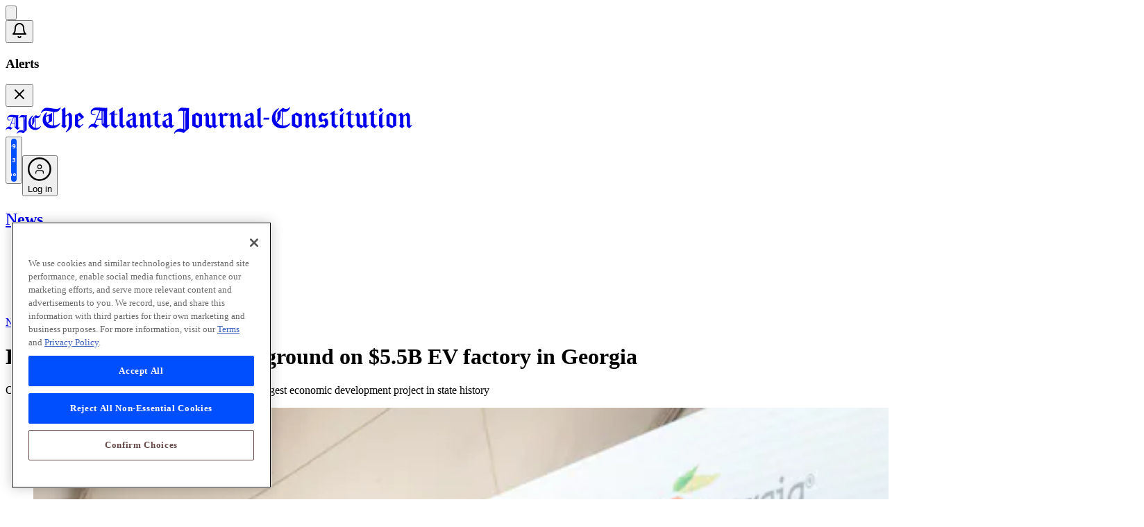

--- FILE ---
content_type: text/html; charset=utf-8
request_url: https://www.ajc.com/news/hyundai-sets-date-to-break-ground-on-55b-ev-factory-in-georgia/Q7DL6PGRBZCT5A3CMVWUNDXWYY/
body_size: 220276
content:
<!DOCTYPE html><html lang="en"><head><meta charSet="utf-8"/><meta name="viewport" content="width=device-width, initial-scale=1"/><link rel="preload" as="image" imageSrcSet="https://images.ajc.com/resizer/v2/HJ4NBW2FI5N7OGIX4IA64JV5HM.jpg?auth=72bc09f0a1f50147c05e57abc3c68f3d695c7aa78b668f51bcc64e39fde7d51a&amp;width=256&amp;height=144&amp;smart=true 256w, https://images.ajc.com/resizer/v2/HJ4NBW2FI5N7OGIX4IA64JV5HM.jpg?auth=72bc09f0a1f50147c05e57abc3c68f3d695c7aa78b668f51bcc64e39fde7d51a&amp;width=384&amp;height=216&amp;smart=true 384w, https://images.ajc.com/resizer/v2/HJ4NBW2FI5N7OGIX4IA64JV5HM.jpg?auth=72bc09f0a1f50147c05e57abc3c68f3d695c7aa78b668f51bcc64e39fde7d51a&amp;width=640&amp;height=360&amp;smart=true 640w, https://images.ajc.com/resizer/v2/HJ4NBW2FI5N7OGIX4IA64JV5HM.jpg?auth=72bc09f0a1f50147c05e57abc3c68f3d695c7aa78b668f51bcc64e39fde7d51a&amp;width=750&amp;height=422&amp;smart=true 750w, https://images.ajc.com/resizer/v2/HJ4NBW2FI5N7OGIX4IA64JV5HM.jpg?auth=72bc09f0a1f50147c05e57abc3c68f3d695c7aa78b668f51bcc64e39fde7d51a&amp;width=828&amp;height=466&amp;smart=true 828w, https://images.ajc.com/resizer/v2/HJ4NBW2FI5N7OGIX4IA64JV5HM.jpg?auth=72bc09f0a1f50147c05e57abc3c68f3d695c7aa78b668f51bcc64e39fde7d51a&amp;width=1080&amp;height=608&amp;smart=true 1080w, https://images.ajc.com/resizer/v2/HJ4NBW2FI5N7OGIX4IA64JV5HM.jpg?auth=72bc09f0a1f50147c05e57abc3c68f3d695c7aa78b668f51bcc64e39fde7d51a&amp;width=1200&amp;height=675&amp;smart=true 1200w, https://images.ajc.com/resizer/v2/HJ4NBW2FI5N7OGIX4IA64JV5HM.jpg?auth=72bc09f0a1f50147c05e57abc3c68f3d695c7aa78b668f51bcc64e39fde7d51a&amp;width=1920&amp;height=1080&amp;smart=true 1920w, https://images.ajc.com/resizer/v2/HJ4NBW2FI5N7OGIX4IA64JV5HM.jpg?auth=72bc09f0a1f50147c05e57abc3c68f3d695c7aa78b668f51bcc64e39fde7d51a&amp;width=2048&amp;height=1152&amp;smart=true 2048w, https://images.ajc.com/resizer/v2/HJ4NBW2FI5N7OGIX4IA64JV5HM.jpg?auth=72bc09f0a1f50147c05e57abc3c68f3d695c7aa78b668f51bcc64e39fde7d51a&amp;width=3840&amp;height=2160&amp;smart=true 3840w" imageSizes="(max-width: 768px) 100vw, (max-width: 1200px) 60vw, (max-width: 1600px) 50vw, 40vw" fetchPriority="high"/><link rel="stylesheet" href="/_next/static/css/509ab363ee9cf897.css" data-precedence="next"/><link rel="stylesheet" href="/_next/static/css/f1300077fc7c5cac.css" data-precedence="next"/><link rel="stylesheet" href="/_next/static/css/fdcb3077c9d0f2f1.css" data-precedence="next"/><link rel="preload" as="script" fetchPriority="low" href="/_next/static/chunks/webpack-944b3b4fdd4c878e.js"/><script src="/_next/static/chunks/4bd1b696-182b6b13bdad92e3.js" async=""></script><script src="/_next/static/chunks/1255-3ce760e42cc14bfd.js" async=""></script><script src="/_next/static/chunks/main-app-f3336e172256d2ab.js" async=""></script><script src="/_next/static/chunks/7327-d15d6ec1d89aadf7.js" async=""></script><script src="/_next/static/chunks/app/(frontend)/layout-b831b193e522d7a9.js" async=""></script><script src="/_next/static/chunks/5079-2b2211a845b3c851.js" async=""></script><script src="/_next/static/chunks/651-0636a164c972a69d.js" async=""></script><script src="/_next/static/chunks/6300-766a894a5c2333a9.js" async=""></script><script src="/_next/static/chunks/689-4e84e9bcc24e7998.js" async=""></script><script src="/_next/static/chunks/3008-71feacba99322620.js" async=""></script><script src="/_next/static/chunks/1180-c4d8669adfa1b85c.js" async=""></script><script src="/_next/static/chunks/app/(frontend)/page-7f24d52cd7cead7a.js" async=""></script><script src="/_next/static/chunks/app/(frontend)/error-652f6522372f9d19.js" async=""></script><link rel="preload" href="https://www.googletagmanager.com/gtm.js?id=GTM-WT4CBT7" as="script"/><link rel="preload" href="https://www.npttech.com/advertising.js" as="script"/><link rel="preload" href="https://cdn.amplitude.com/libs/analytics-browser-2.16.1-min.js.gz" as="script"/><link rel="preload" href="https://cdn.ajc.com/api/tinypass.min.js" as="script"/><link rel="preload" href="https://static.chartbeat.com/js/subscriptions.js" as="script"/><link rel="preload" href="https://htlbid.com/v3/ajc.com/htlbid.js" as="script"/><link rel="preload" href="https://cdn.cookielaw.org/scripttemplates/otSDKStub.js" as="script"/><link rel="preload" href="https://cdn.cookielaw.org/opt-out/otCCPAiab.js" as="script"/><link href="/ajc/favicon.ico" rel="icon" sizes="32x32"/><link href="/ajc/favicon.svg" rel="icon" type="image/svg+xml"/><title>Hyundai sets date to break ground on $5.5B EV factory in Georgia</title><meta name="description" content="Hyundai Motor Group is pushing past its issues with the U.S.’s new electric vehicle tax credits and announced plans Wednesday for a ceremonial groundbreaking later this month for its $5.5 billion factory near Savannah."/><meta name="mrf:sections" content="News;Metro Atlanta;Metro Atlanta;Georgia News;Business;Politics;"/><meta name="mrf:authors" content="Zachary Hansen"/><meta name="mrf:tags" content="content_type:story/article;topic_tag:growth and development;topic_tag:teamscott;topic_tag:business-economy.ajc;topic_tag:georgia-news.ajc;topic_tag:georgia news;topic_tag:business;topic_tag:atlanta-news-metro.ajc;topic_tag:job-news-atlanta.ajc;topic_tag:jobs;topic_tag:politics.ajc;topic_tag:no_politics;content_source:AJC"/><meta name="thumbnail" content="https://images.ajc.com/resizer/v2/HJ4NBW2FI5N7OGIX4IA64JV5HM.jpg?auth=72bc09f0a1f50147c05e57abc3c68f3d695c7aa78b668f51bcc64e39fde7d51a&amp;width=1200&amp;height=630&amp;smart=true"/><meta name="og:type" content="story"/><link rel="canonical" href="https://www.ajc.com/news/hyundai-sets-date-to-break-ground-on-55b-ev-factory-in-georgia/Q7DL6PGRBZCT5A3CMVWUNDXWYY/"/><meta property="og:title" content="Hyundai sets date to break ground on $5.5B EV factory in Georgia"/><meta property="og:description" content="Hyundai Motor Group is pushing past its issues with the U.S.’s new electric vehicle tax credits and announced plans Wednesday for a ceremonial groundbreaking later this month for its $5.5 billion factory near Savannah."/><meta property="og:url" content="https://www.ajc.com/news/hyundai-sets-date-to-break-ground-on-55b-ev-factory-in-georgia/Q7DL6PGRBZCT5A3CMVWUNDXWYY/"/><meta property="og:site_name" content="ajc"/><meta property="og:image" content="https://images.ajc.com/resizer/v2/HJ4NBW2FI5N7OGIX4IA64JV5HM.jpg?auth=72bc09f0a1f50147c05e57abc3c68f3d695c7aa78b668f51bcc64e39fde7d51a&amp;width=1200&amp;height=630&amp;smart=true"/><meta property="og:image:height" content="630"/><meta property="og:image:width" content="1200"/><meta property="og:image:type" content="image/jpeg"/><meta name="twitter:card" content="summary_large_image"/><meta name="twitter:title" content="Hyundai sets date to break ground on $5.5B EV factory in Georgia"/><meta name="twitter:description" content="Hyundai Motor Group is pushing past its issues with the U.S.’s new electric vehicle tax credits and announced plans Wednesday for a ceremonial groundbreaking later this month for its $5.5 billion factory near Savannah."/><meta name="twitter:image" content="https://images.ajc.com/resizer/v2/HJ4NBW2FI5N7OGIX4IA64JV5HM.jpg?auth=72bc09f0a1f50147c05e57abc3c68f3d695c7aa78b668f51bcc64e39fde7d51a&amp;width=1200&amp;height=630&amp;smart=true"/><meta name="twitter:image:height" content="630"/><meta name="twitter:image:width" content="1200"/><meta name="twitter:image:type" content="image/jpeg"/><noscript><style>
              html {
                opacity: inherit;
              }
            </style></noscript><script src="/_next/static/chunks/polyfills-42372ed130431b0a.js" noModule=""></script></head><body class="bg-background" data-theme="ajc" style="--brandBarHeight:35px;--headerHeight:112px"><div hidden=""><!--$--><!--/$--></div><script>(self.__next_s=self.__next_s||[]).push([0,{"children":"window.gtag_enable_tcf_support = true;","id":"gtag-tcf-support"}])</script><div class="c-above_header above-header-ad [div[data-cc-id]_~_&amp;]:absolute [div[data-cc-id]_~_&amp;]:top-0 [div[data-cc-id]_~_&amp;]:h-[30px] [div[data-cc-id]_~_&amp;]:w-[30px] [div[data-cc-id]_~_&amp;]:bg-transparent!" aria-hidden="true"><div class="margin-section-my HS00 arc_ad min-w-[min-content] max-md:min-h-[50px] pt-0 my-[20px] lg:my-[20px] md:min-h-[90px]"><div id="top-above-nav" class="HS00 arcad htlad-top-above-nav b-margin-bottom-d40-m20 before:font-worksans before:text-[10px] before:leading-[1.93] before:font-medium before:text-[#9B9B9B] relative my-0 w-auto text-center text-[.75rem] **:mx-auto **:text-center before:absolute before:left-[50%] before:min-w-[300px] before:translate-x-[-50%] before:translate-y-[-20px] before:content-[&quot;&quot;]" data-targeting="{
    &quot;ad_slot&quot;: &quot;HS00&quot;,
    &quot;rpt_obj_type_ad_slot&quot;: &quot;story_HS00&quot;,
    &quot;rpt_obj_type_uuid_ad_slot&quot;: &quot;story_Q7DL6PGRBZCT5A3CMVWUNDXWYY_HS00&quot;,
    &quot;topics&quot;: &quot;growth and development,teamscott,business-economy.ajc,georgia-news.ajc,georgia news,business,atlanta-news-metro.ajc,job-news-atlanta.ajc,jobs,politics.ajc,no_politics&quot;
}" data-unit="/21849707860/atlanta_np/ajc_web_default/news"></div></div></div><div class="subscribe-btn-promo-placeholder" data-piano-placement="header-promo"></div><div class=""></div><header class="c-header z-10 w-full relative has-[~main.ubbn-dark]:[&amp;_svg]:invert has-[~main.ubbn-dark]:[&amp;_#login-menu-button_span]:text-white! has-[~main.ubbn-dark]:[&amp;_#login-menu-flyout_svg]:invert-0 has-[~main.ubbn-dark]:[&amp;_.navRowOneWrapper]:bg-black! has-[~main.ubbn-dark]:[&amp;_.c-navRowOne]:bg-black! has-[~main.ubbn-dark]:data-[sticky-active=true]:[&amp;_.c-navRowOne]:bg-black! has-[~main.ubbn-dark]:[&amp;_.c-navRowTwo]:bg-black! has-[~main.ubbn-dark]:[&amp;_.c-navRowTwo_a]:text-white! has-[~main.ubbn-dark]:[&amp;_.c-navRowTwo&gt;div]:bg-black! group/sticky" data-sticky-active="false" data-hide-subnav="false"><div class="w-full text-primary-black bg-white" data-feature="main-navigation-header"><div class="navRowOneWrapper relative bg-white"><div class="c-navRowOne relative mx-auto flex w-full max-w-[1536px] items-center justify-between px-5 pt-[19.9px] pb-[23.8px] sm:pt-[22.9px] sm:pb-[26.8px] md:pb-[19.9px] lg:px-10 lg:pt-[22px] lg:pb-[19.1px] xl:pt-[25px] xl:pb-[24px] data-[sticky-active=true]:z-[2] data-[sticky-active=true]:bg-white"><div class="z-[2] flex items-center gap-[5px]"><button class="cursor-pointer" aria-expanded="false" aria-haspopup="menu" aria-label="Hamburger menu" data-feature="hamburger-menu"><svg viewBox="0 0 25 23" fill="none" xmlns="http://www.w3.org/2000/svg" class="w-[22px] text-black" aria-hidden="true"><path d="M0 .389h24.999v2.778H0V.389zm0 9.722h16.666v2.778H0V10.11zm0 9.722h24.999v2.778H0v-2.778z" fill="currentColor"></path></svg></button><div id="notiifcation-panel" class="invisible"><button class="relative rounded-full p-2 transition-colors text-black hover:bg-gray-100" aria-label="Notifications"><span><svg xmlns="http://www.w3.org/2000/svg" width="24" height="24" viewBox="0 0 24 24" fill="none" stroke="currentColor" stroke-width="2" stroke-linecap="round" stroke-linejoin="round" class="lucide lucide-bell h-5 w-5"><path d="M6 8a6 6 0 0 1 12 0c0 7 3 9 3 9H3s3-2 3-9"></path><path d="M10.3 21a1.94 1.94 0 0 0 3.4 0"></path></svg><span class="absolute top-1.5 right-1.5 h-2 w-2 rounded-full bg-red-600"></span></span></button><div id="notifications-list" class="font-worksans absolute left-0 z-10 my-0 mt-6 w-full border-1 border-gray-200 bg-stone-50 p-4 py-4 shadow-lg sm:top-[65px] sm:left-[55px] sm:mt-0 sm:w-[320px] sm:rounded-lg lg:left-[75px] invisible"><div class="mb-3 flex items-center justify-between"><h3 class="text-lg font-bold"> Alerts </h3><button id="notification-close-btn" class="text-gray-500 hover:text-gray-700"><svg xmlns="http://www.w3.org/2000/svg" width="24" height="24" viewBox="0 0 24 24" fill="none" stroke="currentColor" stroke-width="2" stroke-linecap="round" stroke-linejoin="round" class="lucide lucide-x h-4 w-4"><path d="M18 6 6 18"></path><path d="m6 6 12 12"></path></svg></button></div><div id="piano-notifications-template"></div></div></div></div><div class="absolute top-1/2 left-1/2 z-[1] flex w-full -translate-x-1/2 -translate-y-1/2 items-center justify-center"><a href="/" class="z-[2] flex items-center gap-[5px]"><svg width="51" height="28" viewBox="0 0 51 28" fill="none" xmlns="http://www.w3.org/2000/svg" class="h-[28px] w-[51px] text-black md:hidden" aria-hidden="true"><path d="m20.198 18.482.504.613-3.273 3.153c-1.622-.964-3.553-2.54-4.476-3.65v-5.255H8.28l-1.735 4.524c.784.235 1.51.701 2.35 1.431l.951-.818.504.613-3.273 3.152c-1.035-1.139-2.154-1.693-3.413-1.693s-2.434.76-3.189 2.16L0 22.537c.755-3.007 2.713-4.876 5.092-4.876.196 0 .391 0 .56.029l5.37-13.751c-1.202-.176-2.49-.322-3.748-.322-2.63 0-3.888.73-3.888 2.278 0 1.255.811 1.956 2.014 1.956.615 0 1.343-.205 1.818-.497l.224.525a3.917 3.917 0 0 1-2.238.701c-1.706 0-2.825-1.022-2.825-2.802C2.379 2.799 5.092.61 8.785.61c3.021 0 5.652.613 7.805.613.476 0 1.007-.087 1.706-.234l.252.321c-.28 1.372-.335 2.336-.335 5.664V18.8l.867.671 1.12-.992-.002.004zM8.616 12.44h4.336V4.264c-.364-.058-.728-.117-1.12-.204L8.617 12.44zm5.176 5.692 1.063-1.022V4.526c-.308-.029-.672-.087-1.063-.146v13.751z" fill="currentColor"></path><path d="M30.8 1.315c-.279 1.372-.335 2.336-.335 5.664v15.678L25.43 27.3c-1.399-.964-3.217-1.576-4.812-1.576-1.79 0-3.189.788-4.028 2.277l-.476-.175c.811-3.183 3.133-5.14 6.014-5.14 1.007 0 2.014.147 3.021.468V4.293c-.784-.029-1.231-.146-2.517-.146-1.286 0-1.79.234-2.406 1.023l-.42-.176C20.756 2.163 22.07.878 23.89.878c.503 0 3.049.35 4.95.35.533 0 1.092-.088 1.707-.234l.251.32h.003zm-4.81 22.13c.39.176.754.35 1.118.584V8.294c0-1.81.224-3.124.7-4.234-.504.176-1.092.263-1.819.263v19.122zM50.998 17.226c-1.427 3.094-4.728 5.197-8.168 5.197-5.791 0-9.82-4.116-9.82-9.984 0-4.905 2.295-8.7 6.687-11.007l.307.497c-2.546 2.685-3.665 5.314-3.665 8.612 0 1.986.42 3.708 1.203 5.109.616-.847.84-1.78.84-3.563V5.84l5.231-4.818c1.007.788 2.126 1.197 3.329 1.197 1.454 0 2.657-.788 3.357-2.219l.476.176c-.895 3.21-2.881 5.108-5.398 5.108a7.197 7.197 0 0 1-1.958-.262v14.335c.308.028.643.058.98.058 2.462 0 4.335-.76 6.21-2.511l.392.321-.003.001zm-8.42 2.015V4.7a5.57 5.57 0 0 1-1.007-.555v5.08c0 2.627-1.036 4.555-3.693 6.978 1.092 1.576 2.686 2.657 4.7 3.035v.002z" fill="currentColor"></path></svg><svg width="535" height="39" viewBox="0 0 535 39" fill="none" xmlns="http://www.w3.org/2000/svg" class="w-[535px] hidden text-black md:block md:h-[21px] md:w-[291px] lg:h-[29.3px] lg:w-[401.4px] xl:h-[39px] xl:w-[535px]" aria-hidden="true"><g clip-path="url(#xh295qubya)" fill="currentColor"><path d="M28.095.731c.398.831.36 1.201-.698 2.821-.576.886-1.233 1.796-2.065 2.433-.83.634-1.887 1.077-2.914 1.356-1.033.28-2.156.252-3.468.38-.022 6.28-.003 12.61-.01 19.063 3.403.07 5.982-1.453 8.338-3.252.701.497.304.846.104 1.152-2.86 4.369-6.942 6.568-12.31 6.416-1.886-.054-3.736-.376-5.457-1.164-4.019-1.842-6.526-4.842-7.017-9.171-.56-4.939.892-9.192 5.007-12.39.232-.178.507-.309.739-.448.673.406.303.822.15 1.225l-1.38 3.64c.103.089.203.18.307.268l8.575-4.141v11.898l-6.06 3.015c2.129 2.205 4.705 2.918 7.518 3.091.392-1.037.501-17.555.125-19.557-3.502-.507-6.935-1.587-10.568-1.593-2.413-.003-4.372.755-5.83 2.654-.248.325-.41.892-1.184.595.056-.249.078-.528.178-.777.708-1.756 1.647-3.37 3.061-4.702C5.048 1.838 7.274 1.198 9.693 1.43c2.638.252 5.242.798 7.87 1.137a47.15 47.15 0 0 0 4.974.407c2 .048 3.815-.492 5.167-2.057.084-.097.253-.127.388-.191l.003.006zM9.035 22.75c1.442-.388 2.164-1.223 2.166-2.503 0-2.12.006-4.24-.006-6.361 0-.373-.075-.746-.128-1.25-.614.27-1.083.461-1.54.68-2.836 1.35-2.848 1.353-2.457 4.447.229 1.823.801 3.525 1.962 4.987h.004zM76.486 24.548c2.675-6.358 5.285-12.565 7.877-18.723-.116-.155-.16-.283-.225-.298-2.623-.512-5.268-.704-7.912-.255-.698.119-1.402.425-2 .801-.97.613-1.252 1.593-1.045 2.664.197 1.02.785 1.832 1.893 1.966.904.109 1.84-.025 2.76-.085.37-.025.736-.146 1.25.033-.164.21-.276.507-.492.616-1.35.682-2.789.828-4.247.452-1.775-.458-2.801-1.863-2.748-3.762.056-1.975.895-3.616 2.472-4.872 1.8-1.435 3.906-2.16 6.207-2.148 2.444.016 4.894.152 7.33.361 2.49.216 4.966.586 7.473.198.134-.022.288.075.523.145 0 .385.021.77-.004 1.156-.09 1.41-.275 2.818-.281 4.226-.035 5.96 0 11.922-.035 17.88-.006.916.222 1.571 1.302 1.95l1.815-1.207c.2.194.432.422.742.722-1.803 1.614-3.361 3.013-4.992 4.472-1.477-.662-2.7-1.593-3.918-2.521-2.813-2.145-2.804-2.157-2.804-5.649v-4.032H80.4c-.808 1.966-1.634 3.968-2.457 5.977 1.208.707 2.316 1.35 3.455 2.017.413-.276.836-.561 1.32-.886.236.207.455.398.83.722-1.637 1.478-3.21 2.897-4.826 4.353-.513-.388-.91-.7-1.32-.998-2.773-2.005-5.819-1.677-8.037.862-.257.293-.682.505-1.274.634.472-1.99 1.364-3.625 2.82-4.966 1.517-1.399 3.364-1.966 5.583-1.814l-.01.009zm10.856-7.341V5.958c-.55-.073-1.039-.136-1.649-.218-1.518 3.843-3.202 7.535-4.641 11.467h6.29zm1.421 7.605c1.18-.54 1.53-1.271 1.521-2.357-.047-4.936-.019-9.872-.025-14.807 0-.395-.044-.789-.075-1.29-.466-.075-.895-.148-1.42-.233v18.687zM348.259 26.765c1.988.456 3.962.173 5.79-.521 1.756-.665 3.364-1.693 5.23-2.658-.038.364.022.701-.11.94-.82 1.493-1.978 2.713-3.345 3.756-6.047 4.602-15.658 3.486-20.353-2.39-2.1-2.627-2.907-5.676-2.841-8.943.122-6.27 3.014-11.003 8.566-14.213.134-.079.262-.167.406-.224.395-.158.82-.692 1.193-.13.119.181-.169.703-.385.988-.711.935-1.556 1.778-2.197 2.752-2.923 4.423-3.383 9.125-1.546 14.048.166.45.435.862.716 1.414 1.083-1.298 1.218-2.651 1.234-4.007.034-2.728.053-5.458-.01-8.182-.022-.959.307-1.574 1.052-2.184 2.266-1.854 4.463-3.786 6.741-5.737 1.768.977 3.546 1.8 5.618 1.593 2.084-.206 3.439-1.48 4.6-3.067.489.87.219 1.784-.929 3.558-2.203 3.404-5.424 4.335-9.427 3.483v19.724h-.003zm-1.527-.148c.078-.228.169-.367.169-.507.012-6.258.012-12.52.025-18.778 0-.928-.535-1.177-1.509-1.192 0 2.093-.056 4.105.013 6.113.11 3.218-1.064 5.918-3.333 8.212-.676.685-1.371 1.353-2.116 2.087 1.743 2.236 3.95 3.576 6.751 4.062v.003zM205.005 31.823V6.022c-.832-.073-1.687-.194-2.538-.21-.933-.015-1.903-.07-2.795.143-.792.191-1.493.722-2.316 1.147.401-3.407 3.296-6.177 6.103-5.867 1.912.212 3.84.31 5.765.397 1.336.06 2.676.012 4.112.012.029.194.104.431.088.659-.131 2.01-.385 4.022-.401 6.033-.05 7.272-.034 14.54 0 21.812.004.937-.244 1.599-1.004 2.214-1.878 1.52-3.684 3.125-5.524 4.69-.307.261-.639.492-.936.72-1.17-.489-2.231-1.05-3.367-1.369-1.237-.346-2.538-.6-3.822-.655-2.316-.1-4.287.698-5.689 2.579-.151.203-.241.449-.357.676l-.363-.188c-.072-.249-.266-.53-.204-.74 1.227-4.05 4.626-6.462 8.081-6.526 1.653-.03 3.308.167 5.164.274h.003zM206.42 6.1v26.431c.485.2.942.386 1.587.653V31.34c0-6.665-.035-13.33.025-19.991.012-1.499.347-2.997.547-4.493.044-.316.151-.622.266-1.08-.91.121-1.621.218-2.428.325h.003zM28.93 27.666c1.816-1.004 1.647-2.396 1.644-3.764-.019-5.003-.013-10.005-.003-15.007.003-1.569.056-3.14-1.049-4.639C31.31 3.043 33 1.844 34.93.698c.445 1.456.2 2.709.244 3.937.044 1.314.01 2.627.01 3.941v4.092c2.294-1.444 4.156-3.024 6.225-4.398 1.924 1.316 3.327 2.89 3.339 5.23.025 4.14.01 8.281-.078 12.422-.047 2.19-.986 4.117-2.36 5.83-1.49 1.86-3.367 3.298-5.443 4.497-.6.345-.613.327-1.242-.222.066-.118.106-.276.21-.364 3.067-2.694 4.269-6.158 4.334-10.047.06-3.586.02-7.175.02-10.764 0-1.128-.41-2.062-1.447-2.83-1.18.58-2.216 1.414-3.242 2.239-.222.179-.304.628-.304.953-.022 3.385 0 6.77-.025 10.156-.003.613.185 1.059.695 1.423.37.267.682.61 1.149 1.034l-3.693 3.128-4.388-3.295-.003.006zM392.021 8.267c2.26 1.495 3.465 3.37 3.399 6.021-.088 3.586.006 7.175-.041 10.764-.012.976.279 1.647 1.28 2.056.457-.3.917-.607 1.593-1.052l.664.746c-1.549 1.395-2.979 2.685-4.454 4.01-1.414-.637-2.431-1.653-3.392-2.688-.285-.309-.254-.949-.257-1.44-.019-3.841-.009-7.681-.012-11.522 0-1.259-.247-2.409-1.462-3.116-.137.049-.244.067-.328.122-2.12 1.36-3.18 3.292-3.18 5.794 0 2.224.05 4.447-.022 6.67-.038 1.099.175 1.982 1.183 2.591.213.128.36.355.635.638l-3.539 2.99c-1.675-.791-2.936-1.886-4.11-3.015.047-.206.035-.342.097-.394.989-.831 1.193-1.884 1.165-3.116-.072-3.182-.029-6.367-.025-9.55 0-.925-.107-1.81-.927-2.554-.394.219-.782.437-1.211.674-.116-.06-.263-.11-.369-.2-.373-.319-.238-.61.075-.89 1.302-1.158 2.597-2.323 3.924-3.51 1.791.966 2.595 2.5 3.093 4.448l6.218-4.474.003-.003zM463.443 12.265c-.55-.012-1.286 1.131-1.696-.316 1.324-1.192 2.689-2.42 4.103-3.695 2.066 1.311 3.027 3.104 3.042 5.373a661.55 661.55 0 0 1-.006 11.358c-.009.95.185 1.687 1.264 2.096.417-.267.883-.567 1.628-1.05.187.185.422.416.716.701l-4.682 4.177-3.286-2.59c-.716.591-1.471 1.131-2.115 1.774-.695.692-1.371.747-2.222.307-1.424-.734-2.861-1.447-4.335-2.084-.967-.419-1.205-1.06-1.189-2.033.053-3.786.019-7.572.022-11.358 0-.967-.029-1.923-.914-2.703l-1.268.71c-.644-.394-.651-.776-.134-1.228 1.27-1.117 2.528-2.251 3.862-3.44 1.768 1.025 2.676 2.533 2.948 4.413.122.844.1 1.711.103 2.57.013 2.827.063 5.654-.025 8.482-.034 1.092.373 1.69 1.358 2.072 1.14.443 2.26.934 3.546 1.471.06-.652.122-1.04.122-1.429.007-3.686.003-7.371.003-11.057 0-.922-.05-1.826-.845-2.524v.003zM252.818 27.293l1.33-.955c.231.182.453.36.829.658l-4.504 4.092c-1.095-.855-2.172-1.692-3.33-2.596l-3.189 2.608c-2.2-1.052-4.381-2.099-6.631-3.176v-1.738c0-3.737-.004-7.472 0-11.21 0-.924-.123-1.795-.87-2.58-.436.23-.827.436-1.481.785-.125-.155-.303-.373-.588-.728l4.441-4.004c1.652.95 2.597 2.275 2.901 3.992.166.94.203 1.908.213 2.864.025 2.878.069 5.757-.022 8.633-.035 1.104.391 1.672 1.374 2.05 1.139.44 2.253.938 3.543 1.481.047-.682.106-1.12.106-1.556.006-3.534.006-7.068 0-10.602 0-1.01-.025-2.018-.782-2.813-.617-.133-1.384 1.06-1.794-.37 1.315-1.186 2.679-2.417 4.11-3.704 1.699 1.05 2.65 2.476 2.923 4.314.115.795.1 1.61.103 2.418.009 3.334.031 6.665-.013 9.999-.012.958.226 1.674 1.324 2.141l.007-.003zM149.805 27.824a3070.603 3070.603 0 0 0-3.58 3.025c-1.609-.762-2.883-1.845-4.063-2.976.016-.18-.015-.319.038-.367 1.061-.932 1.208-2.109 1.177-3.428-.072-3.028-.013-6.061-.032-9.092-.006-.956.01-1.935-.882-2.748-.417.215-.852.443-1.277.664-.798-.416-.601-.825-.078-1.283 1.236-1.083 2.456-2.181 3.733-3.316 1.797.892 2.548 2.451 3.111 4.423 2.125-1.526 4.141-2.973 6.203-4.456 2.103 1.389 3.408 3.121 3.399 5.636-.013 3.686.025 7.375-.006 11.06-.007.932.103 1.718 1.264 2.106.376-.243.842-.54 1.618-1.04l.626.776-4.613 4.126c-1.089-.92-2.156-1.72-3.077-2.658-.331-.337-.425-1-.428-1.517-.035-3.889-.035-7.778-.01-11.667.01-1.235-.319-2.278-1.468-3.164-1.02.731-2.081 1.441-3.07 2.236-.269.215-.45.68-.454 1.034-.034 3.434-.037 6.868.007 10.302.006.389.313.817.582 1.147.316.389.745.695 1.274 1.171l.006.006zM288.853 27.108c.438-.324.845-.628 1.486-1.1.175.236.348.466.623.84-1.487 1.34-2.914 2.63-4.41 3.98-1.358-.68-2.416-1.645-3.358-2.697-.285-.319-.266-.95-.269-1.435-.019-3.84-.016-7.678-.009-11.519 0-1.259-.263-2.393-1.543-3.206-.967.691-1.96 1.334-2.864 2.08-.307.252-.548.756-.554 1.144a416.475 416.475 0 0 0 0 10.305c.006.395.282.832.545 1.165.309.392.744.689 1.277 1.162a1952.282 1952.282 0 0 0-3.559 3.013c-1.668-.756-2.923-1.86-4.112-2.98.025-.184 0-.327.056-.372 1.145-.895 1.211-2.103 1.186-3.407-.056-3.08-.022-6.162-.015-9.244 0-.928-.097-1.817-.808-2.518-.654-.245-1.267 1.305-2.012-.136 1.392-1.262 2.826-2.557 4.297-3.89 1.799.944 2.594 2.473 3.111 4.424l6.218-4.441c2.132 1.386 3.393 3.158 3.38 5.679-.022 3.688.022 7.374-.009 11.063-.01.956.206 1.684 1.355 2.096l-.012-.006zM530.468 30.955c-1.098-.925-2.14-1.684-3.007-2.6-.36-.38-.463-1.095-.467-1.66-.037-3.837-.012-7.674-.025-11.515-.006-1.641-.272-2.15-1.586-3.185-.93.661-1.919 1.304-2.823 2.048-.307.251-.554.752-.56 1.143-.044 3.434-.047 6.868.006 10.302.006.431.36.892.648 1.271.269.358.666.625 1.158 1.068l-3.546 3.003c-1.672-.758-2.933-1.847-4.113-2.972.025-.192 0-.334.054-.38 1.067-.861 1.217-1.978 1.186-3.258-.075-3.13-.028-6.261-.022-9.392 0-.928-.116-1.81-.773-2.502-.692-.261-1.302 1.31-2.035-.155 1.387-1.262 2.817-2.564 4.229-3.847 1.683.889 2.269 1.672 3.217 4.38l6.159-4.437c2.178 1.395 3.424 3.224 3.408 5.79-.022 3.687.019 7.375-.015 11.061-.01.913.253 1.569 1.258 1.966.41-.267.873-.57 1.411-.925.197.176.413.367.77.68-1.48 1.34-2.904 2.632-4.532 4.11v.006zM361.539 11.964l6.685-3.716c2.41 1.099 4.898 2.23 7.445 3.389v15.462c-1.946 1.116-3.984 2.318-6.068 3.44-.335.182-.933.146-1.305-.015-2.235-.962-4.435-1.99-6.754-3.043V11.964h-.003zm9.229 15.369c.144-.213.195-.252.195-.291.031-4.135.068-8.267.065-12.402 0-.297-.216-.737-.463-.867-1.355-.707-2.754-1.341-4.1-1.981-.156.221-.21.26-.21.3-.037 4.132-.078 8.263-.081 12.395 0 .292.235.72.488.853 1.355.71 2.754 1.344 4.11 1.993h-.004zM232.108 11.637v15.447c-2 1.144-4.037 2.351-6.128 3.458-.363.191-1.02.091-1.442-.09-2.185-.938-4.335-1.945-6.61-2.98V11.998c1.968-1.12 4.015-2.306 6.096-3.434.301-.164.82-.17 1.14-.033 2.278.982 4.528 2.02 6.944 3.109v-.003zm-4.588 15.86c0-4.563.006-8.737-.019-12.908 0-.255-.2-.61-.422-.74-1.358-.817-2.804-1.46-4.435-2.09V25.19c1.515.716 3.036 1.438 4.873 2.309l.003-.003zM497.694 11.961l6.676-3.716 7.47 3.392v15.456c-1.943 1.107-3.99 2.306-6.077 3.428-.338.182-.933.164-1.302.006-2.238-.962-4.441-1.99-6.767-3.046V11.958v.003zm4.898-.175c-.169.257-.266.34-.266.418-.019 4.077-.04 8.158-.025 12.235 0 .294.207.719.454.861a24.504 24.504 0 0 0 4.403 2.027c.035-.65.079-1.092.079-1.535.006-3.525.006-7.05 0-10.575 0-.543.122-1.147-.532-1.463-1.377-.664-2.758-1.32-4.116-1.968h.003zM190.165 27.105l1.537-1.074.632.792-4.416 3.98c-1.336-.549-2.172-1.626-3.405-2.478-.742.606-1.553 1.207-2.288 1.89-.557.518-1.145.697-1.837.406-1.042-.443-2.109-.858-3.086-1.423-1.224-.706-1.997-1.856-2.131-3.206-.147-1.444-.019-2.915.012-4.375.016-.658.542-.922 1.064-1.18 2.091-1.025 4.188-2.038 6.257-3.106.61-.316 1.53-.725 1.614-1.204.163-.94-.04-1.993-.331-2.934-.176-.564-.798-1.001-1.283-1.568-1.728 1.662-3.571 2.794-6.116 2.93.379-1.471.726-2.812 1.052-4.062 1.496-.106 2.923-.006 4.228-.355 1.324-.352 2.522-1.146 3.868-1.79 2.188 1.129 3.33 2.958 3.333 5.455.007 3.786.032 7.575-.009 11.36-.009.929.282 1.55 1.305 1.933v.01zm-10.419-6.868v2.418c.003 2.8 1.359 4.217 4.394 4.508v-9.125c-1.549.776-2.91 1.456-4.394 2.202v-.003zM138.144 27.096c.425-.282.888-.591 1.549-1.034l.701.734c-1.581 1.413-3.014 2.7-4.585 4.107a3468.14 3468.14 0 0 1-3.314-2.557c-.758.616-1.581 1.216-2.313 1.905-.567.534-1.161.637-1.844.37-.867-.34-1.749-.661-2.56-1.098-2.165-1.165-2.841-3.122-2.81-5.37.044-3.118.066-3.118 2.967-4.553 1.715-.846 3.399-1.765 5.161-2.512 1.007-.427 1.204-1.034 1.192-1.996-.019-1.44-.613-2.493-1.843-3.349-1.69 1.532-3.509 2.71-6.05 2.818.379-1.474.726-2.815 1.117-4.332 3.045.835 5.543-.318 7.862-1.953 2.35 1.243 3.496 3.067 3.496 5.57-.003 3.734.025 7.471-.016 11.206-.009.958.216 1.668 1.286 2.047l.004-.003zm-5.966.349v-9.17c-.241.012-.413-.025-.535.033-1.255.607-2.5 1.225-3.862 1.899 0 1.156-.034 2.311.01 3.464.047 1.205.701 2.124 1.74 2.71.745.418 1.599.654 2.647 1.067v-.003zM300.206 11.591c-1.743 1.73-3.586 2.78-6.121 3.004l1.114-4.439c3.101.992 5.558-.318 7.868-1.883 2.429 1.292 3.511 3.188 3.483 5.757-.037 3.686.016 7.375-.025 11.06-.009.908.226 1.575 1.23 2.006l1.521-.94c.216.224.413.437.692.728-1.49 1.335-2.93 2.62-4.51 4.038-1.099-.874-2.131-1.693-3.271-2.597-.722.591-1.521 1.152-2.197 1.826-.644.646-1.323.752-2.112.419-.948-.404-1.915-.79-2.804-1.299-1.224-.704-2.056-1.814-2.197-3.164-.157-1.492-.028-3.015.006-4.523.013-.576.457-.85.948-1.089a372.692 372.692 0 0 0 6.397-3.173c.576-.294 1.474-.65 1.549-1.086.163-.95.01-2-.253-2.946-.16-.573-.77-1.028-1.311-1.699h-.007zm-2.788 8.65c0 .982-.013 1.886 0 2.79.044 2.494 1.671 4.017 4.334 4.065.282-1.75.21-7.717-.153-8.955-1.352.68-2.676 1.34-4.184 2.1h.003zM407.451 19.694l-3.715 2.66c-2.335-1.08-3.668-2.733-3.771-5.202a52.755 52.755 0 0 1 .003-3.938c.012-.367.131-.84.388-1.074 1.48-1.34 3.014-2.624 4.428-3.84 1.587.525 2.986 1.07 4.432 1.45 1.602.419 2.87-.513 4.178-1.456-.038 1.599-1.687 3.792-3.233 4.487-1.853.834-3.652.124-5.687-.361.219 2.363-.654 4.753 1.606 6.664 1.092-.797 2.15-1.516 3.139-2.314.642-.516 1.164-.476 1.806-.021 1.715 1.216 2.604 2.87 2.741 4.884.088 1.307.072 2.627.013 3.934-.019.404-.219.898-.517 1.171-1.245 1.147-2.566 2.215-3.836 3.337-.454.4-.861.37-1.412.167-1.111-.41-2.247-.82-3.411-1.02-1.481-.251-2.901.05-4.1 1.038-.216.18-.492.294-.779.461-.257-1.568 1.333-3.78 3.258-4.762 1.978-1.01 3.946-.516 5.902.03.801-2.64.304-4.9-1.443-6.3l.01.005zM48.895 11.986c2.363-1.214 4.788-2.457 7.298-3.744l6.09 6.623c-.306.26-.585.543-.907.758-2.269 1.523-4.529 3.064-6.835 4.53-.789.5-1.161 1.058-1.074 1.977.107 1.095-.216 2.376.276 3.246.46.813 1.734 1.198 2.654 1.766.172.106.363.188.676.346l3.327-2.776.841.761c-1.912 1.693-3.761 3.313-5.59 4.957-.419.376-.829.373-1.276.13-1.59-.861-3.164-1.75-4.767-2.59-.754-.394-.713-1.032-.713-1.693.006-3.737 0-7.475 0-11.212V11.986zm4.982.194-.285.133v6.817c1.544-1.031 2.914-1.841 4.238-2.891-1.402-1.441-2.679-2.749-3.953-4.06zM119.597 27.111l1.49-.974c.222.27.4.495.641.79-1.455 1.304-2.863 2.563-4.41 3.946-1.492-.977-2.816-2.084-3.921-3.404-.275-.327-.235-.952-.235-1.44-.015-5.75-.022-11.501 0-17.25.007-1.523-.022-3.024-1.026-4.51 1.743-1.235 3.449-2.4 5.53-3.665.047.846.1 1.368.1 1.887.006 7.062.053 14.121-.034 21.183-.019 1.532.378 2.63 1.862 3.44l.003-.003zM310.904 4.453c1.368-1.353 4.31-3.221 5.512-3.491.025.552.072 1.086.072 1.617.006 7.113.056 14.227-.038 21.341-.019 1.535.595 2.445 1.865 3.206l1.462-.995c.225.24.426.45.71.756l-4.444 3.989c-1.496-.983-2.795-2.063-3.868-3.35-.304-.363-.285-1.04-.288-1.573a3952.34 3952.34 0 0 1-.009-17.559c0-1.371-.007-2.736-.971-3.94h-.003zM263.727 12.39c-1.202.597-1.43 1.422-1.412 2.478.057 2.976.123 5.96-.021 8.934-.082 1.68.632 2.636 2.125 3.306.45-.306.91-.616 1.439-.974.229.243.423.453.698.75-1.486 1.338-2.923 2.63-4.391 3.953-1.618-.856-2.895-1.96-4.037-3.189-.322-.349-.388-1.01-.394-1.532-.032-3.734-.016-7.471-.019-11.206 0-.962-.056-1.911-.908-2.703l-1.242.74c-.2-.182-.416-.376-.754-.68l4.419-3.997c1.427.782 2.197 2.008 2.904 3.5l3.771-3.446c1.368.874 2.761 1.657 4.71.75-.363 1.88-1.28 3.009-2.657 3.789-1.499.849-2.907.3-4.234-.474h.003zM168.461 5.379v4.638h4.337c.132.98-.213 1.338-1.083 1.31-1.029-.03-2.059-.006-3.173-.006-.044.613-.1 1.056-.1 1.496-.006 3.637.025 7.278-.025 10.915-.013.916.285 1.52 1.064 2.002.695.43 1.33.95 2.012 1.447.548-.37 1.008-.683 1.678-1.134l.701.734c-1.578 1.428-3.002 2.72-4.501 4.077a21.95 21.95 0 0 1-5.132-3.495c-.335-.303-.395-1.004-.398-1.52-.031-4.195-.015-8.388-.015-12.583v-1.823c-1.13-.067-2.185-.13-3.384-.204.482-1.155 1.565-1.528 2.348-2.184.867-.728 1.802-1.374 2.713-2.047.848-.628 1.706-1.247 2.557-1.87.131.083.266.165.397.247h.004zM449.683 27.215c.572-.42.982-.72 1.477-1.08.244.251.466.482.745.767l-4.388 3.974c-1.912-.998-3.665-2.15-5.195-3.586-.298-.279-.307-.928-.31-1.407-.022-4.244-.013-8.488-.013-12.732v-1.736l-3.395-.178c.757-1.105 6.406-5.412 7.921-6.053V9.99h4.384c.194.98-.128 1.347-.992 1.335-1.029-.016-2.062-.004-3.161-.004-.059.486-.134.822-.137 1.162-.01 3.79.012 7.578-.022 11.367-.007.783.191 1.341.895 1.778.738.461 1.414 1.02 2.191 1.59v-.003zM482.866 27.202c.567-.403.983-.697 1.668-1.186.198.234.41.489.673.801-1.583 1.423-3.026 2.715-4.516 4.053-1.868-1.004-3.565-2.078-5.026-3.446-.338-.319-.454-.986-.457-1.496-.034-4.238-.019-8.476-.019-12.714v-1.808l-3.649-.17c1.336-1.42 2.717-2.272 3.987-3.23 1.29-.977 2.529-2.03 4.219-3.064v5.069h4.385c.119.959-.176 1.347-1.061 1.32-1.027-.034-2.056-.007-3.158-.007-.047.546-.113.935-.113 1.323-.006 3.734.016 7.469-.022 11.2-.006.78.179 1.341.883 1.775.742.455 1.418 1.013 2.2 1.583l.006-.003zM101.336 11.288h-3.621c1.32-1.474 2.726-2.3 3.987-3.267 1.283-.986 2.541-2.02 4.225-3.076v5.048h4.35c.223.964-.065 1.353-.964 1.335-1.032-.025-2.065-.007-3.189-.007-.056.504-.137.886-.141 1.271-.009 3.732.022 7.466-.025 11.197-.012.859.257 1.43.983 1.887.695.437 1.34.95 2.078 1.478l1.599-.998c.216.221.42.428.714.725-1.487 1.34-2.917 2.633-4.407 3.977-1.943-.977-3.658-2.102-5.142-3.51-.334-.319-.428-.995-.435-1.508-.034-4.238-.018-8.473-.018-12.71v-1.842h.006zM423.387 11.315c-.05.513-.103.804-.103 1.099-.006 3.84.01 7.68-.015 11.521-.004.665.165 1.162.741 1.55.805.543 1.584 1.126 2.385 1.696.548-.373 1.008-.686 1.534-1.047.228.243.422.453.704.75l-4.379 3.974c-1.918-.959-3.583-2.075-5.057-3.425-.341-.313-.445-.992-.448-1.505-.034-4.244-.018-8.488-.018-12.735v-1.777l-3.349-.183c.645-1.067 6.244-5.363 7.852-6.03v4.82h4.598l-.376 1.286h-4.062l-.007.006zM493.588 8.867c-.066.112-.081.173-.122.197-1.584.914-1.834 2.294-1.784 3.974.113 3.987.057 7.979.022 11.968-.009.95.175 1.69 1.277 2.081l1.606-1.043c.178.203.394.448.669.758l-4.641 4.147c-1.102-.94-2.144-1.766-3.092-2.685-.282-.273-.394-.813-.398-1.232-.028-4.544-.012-9.091-.021-13.636 0-.524.059-.97.547-1.325 1.581-1.156 3.139-2.34 4.698-3.522.51-.389.923-.434 1.242.318h-.003zM436.494 27.108c.444-.29.904-.594 1.593-1.046.162.197.344.415.644.773l-4.419 3.98c-1.374-.619-2.338-1.614-3.298-2.581-.245-.246-.323-.731-.326-1.105-.022-4.59-.025-9.18.003-13.769 0-.406.141-.959.432-1.19 1.721-1.373 3.508-2.672 5.286-4.007.61.346.967.78.294 1.153-1.615.892-1.543 2.303-1.527 3.795.044 3.935.044 7.87-.006 11.804-.013 1.028.269 1.753 1.324 2.202v-.009zM329.109 15.656c-.225 1.02-.425 1.927-.629 2.843h-8.081c.201-.98.385-1.88.579-2.843h8.131zM436.257 4.505c-1.199 1.02-2.322 1.975-3.606 3.064-.873-.704-1.821-1.802-2.995-2.912l3.568-3.119 3.033 2.967zM492.643 4.544 489.319 7.7l-3.07-3.167c1.117-.934 2.247-1.88 3.436-2.879l2.958 2.891z"></path></g><defs><clipPath id="xh295qubya"><path fill="currentColor" d="M0 0h535v39H0z"></path></clipPath></defs></svg></a></div><div class="z-[2] flex h-[21px] items-center gap-[5px]"><div class="flex items-center"><div class="flex items-center gap-[4.2px]"><button class="subscribe-btn-primary-placeholder h-[22px] w-[65px] md:w-[90.7px] lg:h-[29px] lg:w-[131px]"></button><button class="flex cursor-pointer items-center gap-[5px]" aria-expanded="false" aria-haspopup="menu" aria-label="Log in menu" type="button" id="login-menu-button"><svg viewBox="0 0 21 21" fill="none" xmlns="http://www.w3.org/2000/svg" class="w-[21px] text-black" aria-hidden="true"><path d="M19.552 10.138a9.414 9.414 0 1 1-18.828 0 9.414 9.414 0 0 1 18.828 0z" stroke="currentColor" stroke-width="1.448"></path><path fill-rule="evenodd" clip-rule="evenodd" d="M10.226 6.935a1.208 1.208 0 1 0 0 2.417 1.208 1.208 0 0 0 0-2.417zM8.213 8.144a2.014 2.014 0 1 1 4.027 0 2.014 2.014 0 0 1-4.027 0zM7.19 11.553c.378-.378.89-.59 1.424-.59h3.223a2.014 2.014 0 0 1 2.013 2.014v.805a.403.403 0 0 1-.805 0v-.805a1.208 1.208 0 0 0-1.208-1.208H8.614a1.208 1.208 0 0 0-1.208 1.208v.805a.403.403 0 1 1-.805 0v-.805c0-.534.212-1.046.59-1.424z" fill="currentColor"></path></svg><span class="font-primary hidden text-[.5rem] leading-[1] font-bold text-primary-black md:flex md:text-[10px] lg:text-sm">Log in</span></button></div></div></div></div></div><nav class="c-navRowTwo relative flex max-h-fit w-[calc(100vw-(100vw-100%))] flex-col" style="--topicsHeight:0px;--nav-primary-border:#d4d3d3" aria-label="Main navigation"><div class="sectionHeader mx-auto -mt-2 pb-[9px] sm:mt-[-11px] lg:mt-[-7px]"><a href="/news"><h2 class="font-primary text-[14px] leading-none font-bold text-[#342c38] capitalize lg:text-[20px] lg:tracking-[-1.7px]">News</h2></a></div><div class="border-b border-[var(--nav-primary-border)] border-t bg-white h-fit transition-colors duration-300 ease-in-out"><div class="relative w-full overflow-hidden [mask:linear-gradient(to_right,black_0%,black_calc(100%-30px),transparent_100%)]"><ul class="py-[8.5px] scrollbar-hide flex snap-x snap-mandatory scroll-pl-[15px] flex-nowrap items-center justify-start gap-8 overflow-auto scroll-smooth transition-colors duration-300 ease-in-out md:h-[29px] md:scroll-pl-[10px] md:justify-center md:gap-[25px] lg:gap-10"><li class="relative flex h-full snap-start items-center first:pl-[20px] last:pr-[20px] md:first:pl-0 md:last:pr-0"><a href="/news/atlanta-news/" target="_self" class="text-primary-black text-[10px] font-primary relative flex h-full w-max items-center leading-none font-medium tracking-[-0.08px] whitespace-nowrap antialiased transition-colors duration-100 md:text-[12px] md:tracking-[-0.1px] lg:text-[14px] lg:tracking-[-.11px] hover:text-[#2e81b7]">Metro Atlanta</a></li><li class="relative flex h-full snap-start items-center first:pl-[20px] last:pr-[20px] md:first:pl-0 md:last:pr-0"><a href="/news/georgia-news/" target="_self" class="text-primary-black text-[10px] font-primary relative flex h-full w-max items-center leading-none font-medium tracking-[-0.08px] whitespace-nowrap antialiased transition-colors duration-100 md:text-[12px] md:tracking-[-0.1px] lg:text-[14px] lg:tracking-[-.11px] hover:text-[#2e81b7]">Georgia News</a></li><li class="relative flex h-full snap-start items-center first:pl-[20px] last:pr-[20px] md:first:pl-0 md:last:pr-0"><a href="/politics/georgia-state-legislature/" target="_self" class="text-primary-black text-[10px] font-primary relative flex h-full w-max items-center leading-none font-medium tracking-[-0.08px] whitespace-nowrap antialiased transition-colors duration-100 md:text-[12px] md:tracking-[-0.1px] lg:text-[14px] lg:tracking-[-.11px] hover:text-[#2e81b7]">Legislature</a></li><li class="relative flex h-full snap-start items-center first:pl-[20px] last:pr-[20px] md:first:pl-0 md:last:pr-0"><a href="/news/nation-world/" target="_self" class="text-primary-black text-[10px] font-primary relative flex h-full w-max items-center leading-none font-medium tracking-[-0.08px] whitespace-nowrap antialiased transition-colors duration-100 md:text-[12px] md:tracking-[-0.1px] lg:text-[14px] lg:tracking-[-.11px] hover:text-[#2e81b7]">National &amp; World News</a></li><li class="relative flex h-full snap-start items-center first:pl-[20px] last:pr-[20px] md:first:pl-0 md:last:pr-0"><a href="https://www.ajc.com/business/" target="_blank" rel="noopener noreferrer" class="text-primary-black text-[10px] font-primary relative flex h-full w-max items-center leading-none font-medium tracking-[-0.08px] whitespace-nowrap antialiased transition-colors duration-100 md:text-[12px] md:tracking-[-0.1px] lg:text-[14px] lg:tracking-[-.11px] hover:text-[#2e81b7]">Business</a></li></ul></div></div></nav></div></header><main class="w-full mx-auto pb-24 primary-text-color bg-white c-articleBodyContainer type-story"><header data-pagezone="article-body" class="bg-primary-black py-8"><div class="max-w-[750px] px-5 md:mx-auto lg:max-w-[814px] lg:px-0"><div><a class="inline-block font-bold tracking-normal uppercase font-primary pb-[5px] text-[11px] text-[#dadada]" href="/news/" target="_top">News</a><h1 class="font-worksans text-[26px] leading-[28px] font-extrabold tracking-[-1.03px] text-white sm:text-[30px] sm:leading-8 sm:tracking-[-0.68px] xl:text-[36px] xl:leading-[38px] xl:tracking-[-0.8px] 2xl:text-[38px]">Hyundai sets date to break ground on $5.5B EV factory in Georgia</h1><div class="font-worksans text-muted-foreground pt-4 text-[13px] leading-4 font-bold tracking-[-0.44px] sm:text-[14px] sm:leading-5 sm:tracking-[-.5pm]"><span>Oct. 25 groundbreaking will kickstart construction on the largest economic development project in state history</span></div></div><div class="mt-5"><figure class="group/image relative mb-0 h-full w-full"><div class="flex max-w-full items-center justify-center bg-neutral-700  placeholder absolute inset-0" style="aspect-ratio:1600/900"><div style="width:100%;height:auto;filter:invert(1)"><svg class="placeholder-image" xmlns="http://www.w3.org/2000/svg" xmlns:xlink="http://www.w3.org/1999/xlink" viewBox="0 -50 1062 594" style="display:block"><defs><clipPath><rect class="cls-1" width="1062" height="594"></rect></clipPath></defs><g class="cls-2" style="transform:scale(0.5);transform-origin:center"><g><path class="cls-3" d="M644.12,156.17l-2-2.14-3.84,3.17-4.11-3.44v-39.6l-9-9.3c-.07,0-7.11,5.06-11.57,7.62-2.46,1.42-7.62,3.53-11.32,2.44l-.2-.08c1.43-1.35,1.5-3.6,.15-5.03-1.35-1.43-3.6-1.5-5.03-.15-.71,.67-1.11,1.59-1.12,2.56,0,.57,.15,1.14,.41,1.65,1.02,1.94,2.8,3.36,4.91,3.93,1,.28,2.05,.42,3.09,.41,3.73-.16,7.36-1.24,10.58-3.13,.68-.39,1.41-.83,2.16-1.3l5.15,5.34v7.79c-2.4,.09-4.79,.42-7.13,1-1.78,.44-3.53,1.03-5.2,1.79-1.96,.96-3.75,2.22-5.32,3.73-1.63,1.53-3.05,3.27-4.22,5.17-1.16,1.82-2.01,3.82-2.53,5.92-.23,.98-.35,1.99-.36,3,0,8.85,6.63,14.07,14.58,17.39h2l9-7.5,9.58,8,11.34-9.24Zm-21.65-1.85l-.91,.75h-.14c-7.17,.07-13-5.25-13-11.74,.11-3.62,1.84-7.01,4.73-9.2,1.01-.79,2.12-1.44,3.31-1.91,1.91-.73,3.95-1.07,6-1v23.1Z"></path><path class="cls-3" d="M735.41,117.8c1,.28,2.05,.42,3.09,.41,3.73-.16,7.36-1.24,10.58-3.13,.68-.39,1.41-.83,2.16-1.3l5.15,5.34v7.79c-2.4,.09-4.79,.42-7.13,1-1.79,.43-3.53,1.03-5.2,1.79-1.96,.96-3.75,2.22-5.32,3.73-1.63,1.53-3.05,3.27-4.22,5.17-1.16,1.82-2.01,3.82-2.53,5.92-.23,.98-.35,1.99-.36,3,0,8.85,6.62,14.07,14.58,17.39h2l9-7.5,9.59,8,11.2-9.24-2-2.14-3.84,3.17-4.11-3.44v-39.6l-9-9.3c-.07,0-7.11,5.06-11.57,7.62-2.46,1.42-7.62,3.53-11.33,2.44l-.19-.08c1.43-1.35,1.5-3.6,.15-5.03-1.35-1.43-3.6-1.5-5.03-.15-.71,.67-1.11,1.59-1.12,2.56,0,.57,.14,1.14,.4,1.65,1.02,1.94,2.81,3.36,4.92,3.93m21,36.52l-.91,.75h-.14c-7.17,.07-13-5.25-13-11.74,.11-3.62,1.84-7.01,4.73-9.2,1-.79,2.12-1.44,3.31-1.91,1.91-.73,3.95-1.07,6-1v23.1Z"></path><path class="cls-3" d="M289.61,98.44c3.01-2.15,6.57-3.4,10.26-3.62,7.65-.57,26.52,4.11,31.66,4.91v54.63c-.31,0-.67,.07-1,.09s-1,0-1.82,0c-3.37,.04-6.73-.48-9.93-1.53-2.84-.92-5.45-2.43-7.66-4.44l-2.48-1.78,16.08-8.06v-31.09l-25.49,12.75c.28-3.93,1.17-7.8,2.66-11.45,.93-2.19,2.07-4.29,3.4-6.26l-.68-1c-5.04,2.02-9.3,5.6-12.16,10.21-3.45,5.81-5.24,12.45-5.18,19.2-.05,4.54,.74,9.04,2.34,13.29,1.58,4.04,3.96,7.71,7,10.8,3.42,3.42,7.5,6.11,12,7.9,4.69,1.83,9.69,2.74,14.73,2.68,8.31,0,15.23-2.4,20.76-7.2,5.53-4.8,9.31-11.66,11.34-20.58l-1.17-.48c-2.23,4.13-5.21,7.81-8.77,10.87-3.24,2.66-7.04,4.56-11.11,5.57v-53.93c.4,.04,.8,.06,1.2,.06h1.9c5.5,0,9.83-1.52,13-4.55,3.17-3.03,4.93-7.3,5.29-12.79l-.93-.24c-.95,1.96-2.35,3.67-4.07,5-1.57,1.01-3.42,1.52-5.29,1.45-2.77,0-7.13-.73-13.09-2.18-3.08-.77-5.46-1.31-7.13-1.64-3.71-.76-6.68-1.29-8.92-1.57-1.97-.26-3.95-.41-5.93-.43-8.19,0-14.72,2-19.59,6s-7.83,9.77-8.88,17.3h1.05c1.68-3.02,3.95-5.67,6.66-7.81m16.82,46.12c-2.1-2.35-3.79-5.04-5-7.95-1.64-4.03-2.45-8.34-2.4-12.69v-.35l13.22-6.65v24.61l-5.82,3.03Z"></path><path class="cls-3" d="M417.11,111.34c-1.62,1-3.18,1.89-4.68,2.64-1.76,.87-3.6,1.54-5.51,2v.83c.85,.82,1.5,1.82,1.91,2.92,.59,1.86,.86,3.8,.79,5.75l-.08,28.93,13.25,11.12,16.26-13.58-1.93-2.08-9,7.41-7.05-5.91v-12.7c3.92-3.39,7.51-6.39,10.76-9,3.25-2.61,6.46-5.09,9.61-7.46l-15.52-17c-3.23,2.5-6.18,4.59-8.82,6.24m3.36,23.83v-21l11,11.88-11,9.12Z"></path><path class="cls-3" d="M541.93,156.79l10.4,8.69,11.27-9.31-2-2.14-3.88,3.2-4.07-3.4v-38.45h5.35l4.44-3.87h-9.76v-21.87h-.73l-15.39,12v1c2.2,0,4.38,.39,4.38,6.08v2.8h-4.38v3.87h4.38v41.4Z"></path><path class="cls-3" d="M721.75,157.23l-4.07-3.4v-38.45h8.42v-3.88h-8.42v-21.86h-.74l-15.39,12v1c2.2,0,4.38,.39,4.38,6.08v2.79h-5.38l-4.77,3.88h10.15v41.41l10.4,8.69,11.28-9.31-2-2.14-3.86,3.19Z"></path><path class="cls-3" d="M753.88,206.74l4.7-3.87h-10.9v-21.87h-.68l-15.39,12v1c2.2,0,4.38,.39,4.38,6.07v2.8h-4.38v3.87h4.38v41.41l10.4,8.69,11.27-9.31-2-2.14-3.87,3.2-4.08-3.4v-38.45h6.17Z"></path><path class="cls-3" d="M694.27,206.74l4.7-3.87h-10.89v-21.87h-.74l-15.34,12v1c2.2,0,4.38,.39,4.38,6.07v2.8h-4.38v3.87h4.38v41.41l10.41,8.69,11.21-9.31-2-2.14-3.88,3.2-4.07-3.4v-38.45h6.22Z"></path><path class="cls-3" d="M838.76,206.74l4.7-3.87h-10.9v-21.87h-.73l-15.39,12v1c2.2,0,4.38,.39,4.38,6.07v2.8h-4.38v3.87h4.38v41.41l10.4,8.69,11.27-9.31-2-2.14-3.87,3.2-4.08-3.4v-38.45h6.22Z"></path><path class="cls-3" d="M410.44,248.57l-4.1-3.43v-68.14h-.73l-15.39,12v1c2.2,0,4.38,.38,4.38,6.07v52l10.4,8.73,11.27-9.31-2-2.14-3.83,3.22Z"></path><path class="cls-3" d="M190,238.75v-33.2c-2.97-.46-5.85-1.4-8.53-2.78-3.59-1.8-7.02-3.91-10.25-6.31-4.26,4.78-9.82,8.22-16,9.89-.87,.18-1.75,.3-2.64,.34v1.15c.79,.76,1.5,.6,1.61,5.55v34.61c2.98,.47,5.86,1.42,8.54,2.79,3.59,1.8,7.02,3.91,10.25,6.3,3.87-4.35,8.83-7.58,14.36-9.38,1.4-.47,2.86-.74,4.33-.8v-1.15c-.86-.83-1.63-.55-1.63-7m-18.35,5c-2.06-.9-4-1.68-5.94-2.36v-34.75c2.41,1.17,4.68,2.22,6.79,3.15,2.11,.93,4.09,1.72,5.94,2.35v34.73c-2.4-1.17-4.67-2.22-6.79-3.15"></path><path class="cls-3" d="M562.33,238.75v-33.2c-2.98-.46-5.86-1.4-8.54-2.78-3.59-1.8-7.02-3.91-10.25-6.31-2.24,2.49-4.84,4.64-7.71,6.37-2.61,1.53-5.41,2.72-8.33,3.52-.87,.18-1.75,.3-2.64,.34v1.15c.79,.76,1.5,.6,1.61,5.55v34.61c2.98,.47,5.86,1.41,8.54,2.79,3.59,1.8,7.02,3.91,10.25,6.3,2.25-2.5,4.86-4.65,7.74-6.39,2.1-1.24,4.34-2.24,6.66-3,1.4-.47,2.85-.74,4.32-.8v-1.15c-.86-.83-1.62-.55-1.62-7m-18.36,5c-2.05-.9-4-1.68-5.94-2.36v-34.74c2.41,1.17,4.68,2.22,6.8,3.15s4.1,1.72,5.93,2.35v34.73c-2.4-1.17-4.67-2.22-6.79-3.15"></path><path class="cls-3" d="M915.26,238.75v-33.2c-2.98-.46-5.86-1.4-8.54-2.78-3.59-1.8-7.02-3.91-10.25-6.31-2.24,2.49-4.84,4.64-7.71,6.37-2.61,1.53-5.41,2.72-8.33,3.52-.87,.18-1.75,.3-2.64,.34v1.15c.79,.76,1.5,.6,1.61,5.55v34.61c2.98,.47,5.86,1.41,8.54,2.79,3.59,1.8,7.02,3.91,10.25,6.3,2.25-2.48,4.84-4.63,7.71-6.36,2.1-1.24,4.34-2.24,6.66-3,1.4-.47,2.85-.74,4.32-.8v-1.15c-.86-.83-1.62-.55-1.62-7m-18.36,5c-2-.9-4-1.68-5.94-2.36v-34.77c2.41,1.17,4.68,2.22,6.8,3.15s4.1,1.72,5.94,2.35v34.73c-2.41-1.17-4.68-2.22-6.8-3.15"></path><path class="cls-3" d="M507.46,243.41c-3.75,1.76-7.85,2.68-12,2.68-.92,0-1.81,0-2.66-.09s-1.67-.15-2.43-.27l-.06-58.08c3.51,1.18,6.64,2.3,9.4,3.35,2.75,1.05,5.18,2.05,7.3,3l10.89-12h-.6c-3.94-.03-7.85-.64-11.61-1.82-4.16-1.28-8.16-3.05-11.91-5.27l-23.98,20.38v30.65c.04,1.57-.08,3.14-.33,4.69-.17,.98-.55,1.92-1.11,2.74-2.35-2.83-4.11-6.1-5.17-9.62-1.19-4.03-1.77-8.21-1.71-12.41-.1-5.4,1.1-10.74,3.5-15.58,2.72-5.01,6.51-9.37,11.1-12.76l-.24-.48c-7.48,2.69-13.87,7.78-18.16,14.48-4.52,7.02-6.85,15.22-6.68,23.57,0,10.79,3.37,19.65,10.11,26.58s15.34,10.39,25.79,10.4c7.86,0,14.48-1.78,19.87-5.35,5.39-3.57,9.91-9.17,13.58-16.82l-.84-.49c-3.52,3.46-7.57,6.34-12,8.52m-20,1.83c-3.33-.69-6.53-1.91-9.49-3.59-2.87-1.65-5.45-3.77-7.62-6.27,4.46-3.78,7.59-7.34,9.39-10.69,1.85-3.58,2.78-7.56,2.69-11.59v-23.19l5-4.26,.03,59.59Z"></path><polygon class="cls-3" points="418.88 227.62 439.61 227.62 440.98 220.07 420.25 220.07 418.88 227.62"></polygon><path class="cls-3" d="M270.33,204.75c1.53,1.73,3.58,2.91,5.84,3.37,6.25,1.34,10.69-3.72,12.09-10.05l-.9-.13c-1.74,.77-3.65,1.09-5.54,.92-2.09-.4-3.99-1.45-5.44-3l-9,7.48-8.92-7.45-11.27,9.32,2,2.13,3.88-3.2,4.07,3.41v41.38l10.4,7.9,7.69-6.35h0l3.58-3-2-2.14-3.87,3.2-4.08-3.4v-39.22l1.47-1.17Z"></path><polygon class="cls-3" points="719.58 192.82 712.19 183.66 702.84 191.39 710.22 200.55 719.58 192.82"></polygon><polygon class="cls-3" points="721.19 248.59 717.12 245.19 717.12 205.92 724.03 200.22 721.99 198.02 705.37 211.72 705.37 248.15 715.77 256.84 727.05 247.53 725.07 245.4 721.19 248.59"></polygon><polygon class="cls-3" points="865.08 192.82 857.7 183.66 848.34 191.39 855.73 200.55 865.08 192.82"></polygon><polygon class="cls-3" points="866.69 248.59 862.62 245.19 862.62 205.92 869.53 200.22 867.49 198.02 850.87 211.72 850.87 248.15 861.28 256.84 872.55 247.53 870.57 245.4 866.69 248.59"></polygon><path class="cls-3" d="M382.63,248.56l-4.11-3.44v-39.6l-9-9.3c-.07,.05-7.11,5.06-11.56,7.62-2.47,1.42-7.63,3.53-11.33,2.44l-.19-.08c1.44-1.34,1.53-3.6,.19-5.05s-3.6-1.53-5.05-.19c-.73,.67-1.14,1.62-1.14,2.61,0,.57,.15,1.14,.41,1.65,1.02,1.94,2.8,3.36,4.91,3.93,1,.28,2.05,.42,3.09,.41,3.73-.16,7.36-1.24,10.58-3.13,.68-.39,1.41-.83,2.16-1.3l5.15,5.35v7.78c-2.4,.09-4.79,.42-7.13,1-1.78,.44-3.53,1.03-5.2,1.79-1.96,.96-3.75,2.22-5.31,3.73-1.63,1.53-3.05,3.27-4.23,5.17-1.16,1.82-2.01,3.82-2.52,5.92-.24,.98-.36,1.99-.37,3,0,8.85,6.63,14.07,14.58,17.39h2l9-7.5,9.58,8,11.28-9.31-2-2.14-3.79,3.24Zm-15.83-2.88l-.9,.75h-.15c-7.16,.07-13-5.25-13-11.74,.11-3.62,1.84-7.01,4.73-9.2,1.01-.79,2.12-1.44,3.31-1.91,1.91-.73,3.95-1.07,6-1v23.1Z"></path><path class="cls-3" d="M531.12,154l-4.3,3.55-3.65-3.05V85.64h-.84l-10.15,4.52c-1.08-.67-2.2-1.29-3.34-1.85-3.71-1.78-7.69-2.9-11.78-3.31-4.99-.53-10.04,.1-14.76,1.82-4.7,1.67-8.94,4.4-12.39,8-2.16,2.21-3.95,4.76-5.3,7.54-1.28,2.69-2.08,5.58-2.38,8.54-.45,4.36,.24,8.76,2,12.77,2.15,4.67,5.06,8.95,8.62,12.66l1.95-2.24c-2.79-2.65-5.05-5.8-6.67-9.29-1.53-3.24-2.17-6.83-1.85-10.4,.51-5.93,3.58-11.34,8.41-14.82,4.99-3.75,11.25-5.4,17.44-4.58,2.18,.23,4.32,.71,6.38,1.45,.96,.33,1.9,.71,2.82,1.14l-31.33,57.46c-5.61,1.77-10.56,5.19-14.2,9.81l2.39,2.07c6.76-7.34,17.32-9.8,26.62-6.19,.98,.38,1.94,.82,2.87,1.31l11-9.16-2.27-1.82-6,5c-3.63-1.56-7.55-2.36-11.5-2.36-1.4,0-2.8,.1-4.18,.31l8.55-15.5h26.49v18.44l-5.14,4.23,2,2.19,5.5-4.59,8.89,7.46,12.17-10.05-2.07-2.2Zm-21.48-24.3h-21.64l16.72-30.29h.07c2.8,1.55,4.62,4.41,4.84,7.6v22.69Z"></path><path class="cls-3" d="M244.24,248.56l-4.1-3.44v-39.6l-8.74-9.06h0l-12.3,10.11,1.86,2.25,3.26-2.69,4.16,4.32v36.43c-2.41-1.17-4.68-2.22-6.79-3.15-2.11-.93-4.15-1.73-6.1-2.42v-31.71c.1-2.7-.52-5.38-1.79-7.76-.82-1.39-1.9-2.61-3.19-3.58-.48-.38-.99-.74-1.51-1.06l-12.7,10.47,2,2.16,3.43-2.84c.77,.59,1.38,1.36,1.79,2.24,.41,.98,.6,2.04,.57,3.1v35.18h0v.49c2.97,.47,5.85,1.41,8.53,2.79,3.59,1.8,7.02,3.91,10.25,6.3,2.25-2.48,4.85-4.62,7.71-6.36l.52-.28,7.69,6.42,2.75-2.27,8.53-7-2-2.14-3.83,3.1Z"></path><path class="cls-3" d="M808.85,248.56l-4.11-3.44v-39.6l-8.74-9.06h0l-12.3,10.11,1.87,2.25,3.26-2.69,4.16,4.32v36.43c-2.41-1.17-4.68-2.22-6.79-3.15-2.11-.93-4.15-1.73-6.1-2.42v-31.71c.1-2.7-.52-5.38-1.79-7.76-.82-1.39-1.9-2.61-3.19-3.58-.48-.38-.99-.74-1.51-1.06l-12.7,10.47,2,2.16,3.43-2.84c.76,.6,1.38,1.36,1.79,2.24,.41,.98,.6,2.04,.57,3.1v35.67c2.97,.47,5.85,1.41,8.53,2.79,3.59,1.8,7.02,3.91,10.25,6.3,2.25-2.48,4.85-4.62,7.71-6.36l.52-.28,7.69,6.42,2.75-2.27,8.52-7-2-2.14-3.82,3.1Z"></path><path class="cls-3" d="M334.05,248.56l-4.11-3.44v-39.6l-8.73-9.06-15.87,13.08c.09-2.68-.52-5.34-1.79-7.7-.82-1.39-1.9-2.6-3.18-3.58-.49-.38-1-.73-1.52-1.06l-12.7,10.47,2,2.16,3.43-2.84c.77,.59,1.38,1.36,1.79,2.24,.41,.98,.61,2.04,.58,3.1v32.31l-3.52,3.82,9.22,8.6,8.91-8.6-3.22-4.19v-30.93l8.7-7.19,4.18,4.34v37.68l10.38,8.67,11.27-9.31-2-2.14-3.82,3.17Z"></path><path class="cls-3" d="M617.28,248.56l-4.1-3.44v-39.6l-8.74-9.06-15.86,13.08c.09-2.68-.53-5.33-1.79-7.7-.82-1.39-1.91-2.6-3.19-3.58-.48-.38-.99-.73-1.51-1.06l-12.7,10.47,2,2.16,3.43-2.84c.76,.6,1.37,1.36,1.78,2.24,.41,.98,.61,2.04,.58,3.1v32.31l-3.51,3.82,9.21,8.6,8.91-8.6-3.21-4.19v-30.93l8.7-7.19,4.18,4.34v37.68l10.37,8.67,11.28-9.31-2-2.14-3.83,3.17Z"></path><path class="cls-3" d="M974.45,245.39l-3.84,3.17-4.11-3.44v-39.6l-8.73-9.06-15.87,13.08c.09-2.68-.52-5.33-1.78-7.7-.82-1.39-1.91-2.6-3.19-3.58-.47-.37-1-.72-1.51-1.06h0l-12.7,10.47,2,2.16,3.42-2.84c.77,.59,1.38,1.36,1.79,2.24,.41,.98,.61,2.04,.58,3.1v32.31l-3.51,3.82,9.22,8.6,8.91-8.6-3.21-4.19v-30.93l8.69-7.19,4.18,4.34v37.68l10.38,8.67,11.27-9.31-1.99-2.14Z"></path><path class="cls-3" d="M363.22,104.71v46.78l-2.74,2.74,10.25,8.57,7-7-3.07-2.57v-30.8l8.91-7.21,4,4.14v31.64c0,10.24-1.27,12.81-4,15.76s-6.35,5.6-16.37,8.22l.24,1.33c9,0,18-1.37,23.34-6s8.07-8.24,8.07-18v-37.6l-8.41-8.72-15.78,12.92v-33.27h-.72l-14.94,11.99v1c2.13,0,4.25,.39,4.25,6.08"></path><path class="cls-3" d="M663.18,122l8.69-7.19,4.18,4.33v37.69l10.38,8.67,11.27-9.31-2-2.14-3.84,3.17-4.11-3.44v-39.6l-8.75-9.08-15.87,13.08c.09-2.68-.52-5.33-1.78-7.7-.83-1.38-1.91-2.6-3.19-3.58-.49-.38-1-.73-1.52-1.06h0l-12.64,10.47,2,2.15,3.42-2.83c.77,.59,1.38,1.36,1.79,2.24,.41,.98,.61,2.04,.58,3.1v32.31l-3.52,3.82,9.22,8.6,8.91-8.6-3.21-4.19v-30.91h0Z"></path><path class="cls-3" d="M573.5,104.71v52l10.4,8.73,11.28-9.31-2-2.14-3.85,3.18-4.1-3.43V85.64h-.74l-15.39,12v1c2.2,0,4.38,.39,4.38,6.08"></path><path class="cls-3" d="M661.72,196.42c-1.97,0-3.57,1.6-3.57,3.57,0,1.44,.87,2.75,2.21,3.3-.5,.27-1,.53-1.52,.75-2.24,1-4.73,1.28-7.14,.8-2.22-.51-4.26-1.62-5.9-3.21-1.7-1.6-3.11-3.48-4.17-5.55l-14.91,13.29v18.51l9.29,7.77,9.64-8.05,5.08,4.25v13.15c-.66-.3-1.32-.58-2-.82-3.17-1.17-6.57-1.6-9.93-1.26-3.21,.35-6.27,1.52-8.9,3.39-1.15,.82-2.22,1.77-3.17,2.82-.26,.28-1,1.1-1.25,1.39l1.24,1c3.67-2.66,8.29-3.67,12.74-2.78,4.68,1.14,8.73,4.07,11.28,8.16l12.53-11.17v-20.57l-9.27-7.76-9.64,8-5.08-4.25v-13.47c.69,.4,1.4,.77,2.12,1.1,3.17,1.53,6.69,2.17,10.19,1.87,2.92-.31,5.71-1.39,8.07-3.14,1.2-.89,2.31-1.9,3.32-3,.97-.98,1.72-2.16,2.18-3.46,.56-1.89-.51-3.88-2.4-4.44-.33-.1-.67-.15-1.01-.15"></path><path class="cls-3" d="M147.28,181.85l-9.91,7.24c-5.52,3.9-10.08,9.1-10.08,16.6v40.69c-1.62,1.9-3.42,3.64-5.38,5.19v-61.32h1.66c3.19,.16,6.28-1.13,8.41-3.5,2.05-2.33,3.19-5.61,3.42-9.83l-.61-.19c-.58,1.45-1.48,2.75-2.62,3.82-.97,.77-2.18,1.16-3.42,1.12-2.88-.2-5.72-.77-8.46-1.68-4.55-1.34-9.43-2.8-14.2-2.8-5.29,0-9.51,1.53-12.66,4.58-3.15,3.05-5.06,7.49-5.74,13.31h.68c1.17-2.61,2.93-4.92,5.13-6.75,1.99-1.34,4.34-2.04,6.74-2,2.56,.07,5.1,.42,7.58,1.06,3.52,.77,7.69,1.65,11.25,2.53v21.24c-6,1.4-10.93,5.33-11.36,14l1.15,.21c4-4.29,6.28-5.28,10.21-5.38v33.55c-5.76,3.53-13.11,3.91-19.48,2-4.83-1.49-9.43-4.38-12.16-8.72-.34-.57-.64-1.16-.88-1.77l-1.09,.29c1.15,6.32,6.33,11.33,11.67,14.45,4.95,3.02,10.63,4.62,16.43,4.62,7.14-.16,13.33-3.22,18.79-7.63,3-2.41,6-5.44,8.75-8.14v-49.35c0-7.7,.71-12.21,7.08-16.41l-.9-1.03Z"></path></g></g></svg></div></div><img alt="ELLABELL, GEORGIA - MAY 20, 2022: Hyundai Motor Group President and CEO Jae Hoon Chang speaks to during the announcement that the South Korean automotive giant is building an electric vehicle plant in Ellabell, Ga. It is the second major electric vehicle factory announcement in Georgia since December as state economic development officials try to turn the Peach State into an important manufacturing hub for battery-powered automobiles. (AJC Photo/Stephen B. Morton)" fetchPriority="high" width="1600" height="900" decoding="sync" data-nimg="1" class="w-full transition-all duration-300 opacity-0" style="color:transparent;cursor:default" sizes="(max-width: 768px) 100vw, (max-width: 1200px) 60vw, (max-width: 1600px) 50vw, 40vw" srcSet="https://images.ajc.com/resizer/v2/HJ4NBW2FI5N7OGIX4IA64JV5HM.jpg?auth=72bc09f0a1f50147c05e57abc3c68f3d695c7aa78b668f51bcc64e39fde7d51a&amp;width=256&amp;height=144&amp;smart=true 256w, https://images.ajc.com/resizer/v2/HJ4NBW2FI5N7OGIX4IA64JV5HM.jpg?auth=72bc09f0a1f50147c05e57abc3c68f3d695c7aa78b668f51bcc64e39fde7d51a&amp;width=384&amp;height=216&amp;smart=true 384w, https://images.ajc.com/resizer/v2/HJ4NBW2FI5N7OGIX4IA64JV5HM.jpg?auth=72bc09f0a1f50147c05e57abc3c68f3d695c7aa78b668f51bcc64e39fde7d51a&amp;width=640&amp;height=360&amp;smart=true 640w, https://images.ajc.com/resizer/v2/HJ4NBW2FI5N7OGIX4IA64JV5HM.jpg?auth=72bc09f0a1f50147c05e57abc3c68f3d695c7aa78b668f51bcc64e39fde7d51a&amp;width=750&amp;height=422&amp;smart=true 750w, https://images.ajc.com/resizer/v2/HJ4NBW2FI5N7OGIX4IA64JV5HM.jpg?auth=72bc09f0a1f50147c05e57abc3c68f3d695c7aa78b668f51bcc64e39fde7d51a&amp;width=828&amp;height=466&amp;smart=true 828w, https://images.ajc.com/resizer/v2/HJ4NBW2FI5N7OGIX4IA64JV5HM.jpg?auth=72bc09f0a1f50147c05e57abc3c68f3d695c7aa78b668f51bcc64e39fde7d51a&amp;width=1080&amp;height=608&amp;smart=true 1080w, https://images.ajc.com/resizer/v2/HJ4NBW2FI5N7OGIX4IA64JV5HM.jpg?auth=72bc09f0a1f50147c05e57abc3c68f3d695c7aa78b668f51bcc64e39fde7d51a&amp;width=1200&amp;height=675&amp;smart=true 1200w, https://images.ajc.com/resizer/v2/HJ4NBW2FI5N7OGIX4IA64JV5HM.jpg?auth=72bc09f0a1f50147c05e57abc3c68f3d695c7aa78b668f51bcc64e39fde7d51a&amp;width=1920&amp;height=1080&amp;smart=true 1920w, https://images.ajc.com/resizer/v2/HJ4NBW2FI5N7OGIX4IA64JV5HM.jpg?auth=72bc09f0a1f50147c05e57abc3c68f3d695c7aa78b668f51bcc64e39fde7d51a&amp;width=2048&amp;height=1152&amp;smart=true 2048w, https://images.ajc.com/resizer/v2/HJ4NBW2FI5N7OGIX4IA64JV5HM.jpg?auth=72bc09f0a1f50147c05e57abc3c68f3d695c7aa78b668f51bcc64e39fde7d51a&amp;width=3840&amp;height=2160&amp;smart=true 3840w" src="https://images.ajc.com/resizer/v2/HJ4NBW2FI5N7OGIX4IA64JV5HM.jpg?auth=72bc09f0a1f50147c05e57abc3c68f3d695c7aa78b668f51bcc64e39fde7d51a&amp;width=3840&amp;height=2160&amp;smart=true"/></figure><div class="mt-1.5"><div class="font-worksans flex w-full flex-col items-start" id="_R_36h94qnpffivb_"><div class="font-worksans text-xs leading-[1.33] line-clamp-6 md:line-clamp-3 text-[#9b9b9b]">ELLABELL, GEORGIA - MAY 20, 2022: Hyundai Motor Group President and CEO Jae Hoon Chang speaks to during the announcement that the South Korean automotive giant is building an electric vehicle plant in Ellabell, Ga. It is the second major electric vehicle factory announcement in Georgia since December as state economic development officials try to turn the Peach State into an important manufacturing hub for battery-powered automobiles. (AJC Photo/Stephen B. Morton)</div></div></div></div></div></header><div class="my-8 flex flex-col justify-between space-y-5 px-5 md:mx-auto md:max-w-[750px] md:flex-row md:space-y-0 lg:px-0"><div class="flex flex-col space-y-2"><div class="text-primary-black font-worksans text-sm font-bold"><span>By <a href="https://www.ajc.com/staff/zachary-hansen/" rel="author">Zachary Hansen</a></span></div><span class="font-worksans block text-[0.6875rem] leading-[1.82] font-medium text-[#9b9b9b]">Oct 12, 2022</span></div><div class="flex flex-row gap-2.5"><a href="https://www.facebook.com/share.php?u=https://www.ajc.com/news/hyundai-sets-date-to-break-ground-on-55b-ev-factory-in-georgia/Q7DL6PGRBZCT5A3CMVWUNDXWYY/" target="_blank" rel="noopener noreferrer" class="group relative h-fit cursor-pointer outline-none"><svg width="38" height="38" viewBox="0 0 38 38" fill="none" xmlns="http://www.w3.org/2000/svg" class="transition-colors group-hover:fill-[#ededed] group-active:fill-[#ededed]"><circle cx="18.5" cy="18.5" r="17.871" stroke="#CDCDCD" stroke-width="1.258"></circle><path d="M23.962 10.257v2.74h-1.63c-.595 0-.996.124-1.203.373-.208.249-.312.622-.312 1.12v1.962h3.04l-.404 3.071h-2.636v7.876h-3.175v-7.876h-2.646v-3.071h2.646v-2.263c0-1.286.36-2.284 1.08-2.993.719-.71 1.677-1.064 2.874-1.064 1.017 0 1.805.042 2.366.125z" fill="#1877F2" stroke="#1877F2"></path></svg></a><a href="https://twitter.com/intent/tweet?url=https://www.ajc.com/news/hyundai-sets-date-to-break-ground-on-55b-ev-factory-in-georgia/Q7DL6PGRBZCT5A3CMVWUNDXWYY/&amp;text=Hyundai%20sets%20date%20to%20break%20ground%20on%20%245.5B%20EV%20factory%20in%20Georgia" target="_blank" rel="noopener noreferrer" class="group relative h-fit cursor-pointer outline-none"><svg xmlns="http://www.w3.org/2000/svg" width="38" height="38" viewBox="0 0 38 38" fill="none" class="transition-colors group-hover:fill-[#ededed] group-active:fill-[#ededed]"><circle cx="18.5" cy="18.5" r="17.871" stroke="#CDCDCD" stroke-width="1.258"></circle><path d="M23.387 11.32h2.608L20.3 17.672 27 26.32h-5.246l-4.108-5.244-4.702 5.244h-2.608l6.091-6.796L10 11.319h5.38l3.713 4.793 4.294-4.793zm-.913 13.477h1.445l-9.326-12.035h-1.549l9.43 12.035z" fill="currentColor"></path></svg></a><button type="button" title="Click to copy link" class="group relative h-fit cursor-pointer outline-none"><svg width="38" height="38" viewBox="0 0 38 38" fill="none" xmlns="http://www.w3.org/2000/svg" class="transition-colors group-hover:fill-[#ededed] group-active:fill-[#ededed]"><circle cx="18.5" cy="18.5" r="17.871" stroke="#CDCDCD" stroke-width="1.258"></circle><path d="M19.78 23.28a.99.99 0 0 1 0 1.401l-.49.49a4.947 4.947 0 0 1-6.995-6.996l1.987-1.987a4.945 4.945 0 0 1 6.786-.204.99.99 0 0 1 .082 1.4.99.99 0 0 1-1.4.083 2.967 2.967 0 0 0-4.07.121l-1.986 1.985a2.967 2.967 0 0 0 4.197 4.197l.49-.49a.992.992 0 0 1 1.399 0zm6.105-11.703a4.953 4.953 0 0 0-6.995 0l-.49.49a.99.99 0 1 0 1.401 1.4l.49-.49a2.968 2.968 0 1 1 4.197 4.198L22.5 19.163a2.967 2.967 0 0 1-4.07.117.994.994 0 0 0-1.318 1.484 4.945 4.945 0 0 0 6.783-.2l1.988-1.987a4.952 4.952 0 0 0 .003-6.999v-.001z" fill="currentColor"></path></svg><span class="absolute top-1/2 left-full ml-2 -translate-y-1/2 hidden text-[0.75rem] text-black group-focus:blockleading-none font-bold tracking-tight whitespace-nowrap">link copied</span></button></div></div><article class="bg-color mx-auto mb-5 w-full max-w-full space-y-5 px-5 sm:max-w-[750px] md:mb-9 md:space-y-9 lg:px-0  show-next-ad [&amp;.is-paywalled&gt;*]:pointer-events-none [&amp;.is-paywalled&gt;*]:blur-[7px] " data-start="0" data-end="2" data-size="2"><p class="font-primary text-primary-black whitespace-pre-wrap [&amp;_a]:border-b-primary [&amp;_a]:font-medium [&amp;_a]:border-b-1 [&amp;_b]:text-primary-black [&amp;_i]:italic text-base leading-relaxed" data-index="1">Hyundai Motor Group is pushing past its issues with the U.S.’s new electric vehicle tax credits and announced plans Wednesday for a ceremonial groundbreaking later this month for its $5.5 billion factory near Savannah.</p><p class="font-primary text-primary-black whitespace-pre-wrap [&amp;_a]:border-b-primary [&amp;_a]:font-medium [&amp;_a]:border-b-1 [&amp;_b]:text-primary-black [&amp;_i]:italic text-base leading-relaxed" data-index="2">Company officials will join state and local leaders at the 3,000-acre project site in Bryan County on Oct. 25 for two ceremonial events to christen the start of the state’s largest economic development project, the <a href="https://seda.org/">Savannah Economic Development Authority</a> told The Atlanta Journal-Constitution.</p></article><article class="bg-color mx-auto mb-5 w-full max-w-full space-y-5 px-5 sm:max-w-[750px] md:mb-9 md:space-y-9 lg:px-0  show-next-ad [&amp;.is-paywalled&gt;*]:pointer-events-none [&amp;.is-paywalled&gt;*]:blur-[7px] " data-start="2" data-end="7" data-size="5"><p class="font-primary text-primary-black whitespace-pre-wrap [&amp;_a]:border-b-primary [&amp;_a]:font-medium [&amp;_a]:border-b-1 [&amp;_b]:text-primary-black [&amp;_i]:italic text-base leading-relaxed" data-index="3">A formal groundbreaking with media will take place in the morning, while a community event will happen from 11:45 a.m. to 3:30 p.m. to cap off a day of festivities. The community event, which will be at Enmarket Arena in Savannah, will feature “further announcements,” and Hyundai will “showcase its latest product and technologies,” according to a news release.</p><p class="font-primary text-primary-black whitespace-pre-wrap [&amp;_a]:border-b-primary [&amp;_a]:font-medium [&amp;_a]:border-b-1 [&amp;_b]:text-primary-black [&amp;_i]:italic text-base leading-relaxed" data-index="4">Hyundai <a href="https://www.ajc.com/news/hyundai-ev-factory-to-be-announced-near-savannah/U6QAEVY72NGZBNJGZQFUHNJJ5U/">announced in May</a> its plans to build the gigantic EV factory on a government-owned megasite along I-16, about 30 minutes west of Savannah. The plant is expected to employ 8,100.</p><section class="border-primary-black relative -mx-5 flex border-t border-b md:-mx-0 md:border-l" data-index="5"><div class="my-auto flex-1 pr-[13.2px] pl-5 py-[27.5px] sm:px-[40px] md:px-[39.5px] md:py-[23.5px]"><a href="https://www.ajc.com/news/atlanta-airport-blog/how-georgias-korean-connections-helped-fuel-hyundai-ev-plant-deal/5WTKH2J5YNGGTDG4TUWSIRN4RM/" target="_self"><div class="text-primary-black font-primary text-[14px] font-bold pb-[5px]">RELATED</div><div class="text-primary-black font-primary block text-[14px] leading-[1.29] font-medium sm:text-[16px]">How Georgia’s Korean connections helped fuel Hyundai EV plant deal</div></a></div></section><p class="font-primary text-primary-black whitespace-pre-wrap [&amp;_a]:border-b-primary [&amp;_a]:font-medium [&amp;_a]:border-b-1 [&amp;_b]:text-primary-black [&amp;_i]:italic text-base leading-relaxed" data-index="6">But recent changes to federal EV tax credits caused concern in Georgia economic development circles that Hyundai might <a href="https://www.ajc.com/news/inflation-reduction-act-throws-a-wrench-in-hyundais-plans-for-55-billion-ev-plant/Z5CVM676BZCRLDNT2CPMBQIQ7U/" target="_blank">rethink or scale down</a> its plans.</p><p class="font-primary text-primary-black whitespace-pre-wrap [&amp;_a]:border-b-primary [&amp;_a]:font-medium [&amp;_a]:border-b-1 [&amp;_b]:text-primary-black [&amp;_i]:italic text-base leading-relaxed" data-index="7">The Democrats’ climate and health care bill, signed into law by President Joe Biden over the summer, requires all EV automakers to undergo final assembly in North America to qualify for consumer tax credits up to $7,500 for each vehicle, <a href="https://www.ajc.com/news/how-the-climate-bill-will-affect-georgias-ev-industry-car-buyers/F4CMKK4VEJH7RIBOLUZV6HYAKE/">among other stipulations</a>. Hyundai, which currently manufactures all of its electric vehicles overseas, was among the automakers upset about the change.</p></article><div class="story-subscription__placeholder mx-auto hidden w-full max-w-[750px] px-5 [&amp;:not(:empty)]:mb-[40px] [article.show-next-ad_+_&amp;]:block"></div><article class="bg-color mx-auto mb-5 w-full max-w-full space-y-5 px-5 sm:max-w-[750px] md:mb-9 md:space-y-9 lg:px-0  show-next-ad [&amp;.is-paywalled&gt;*]:pointer-events-none [&amp;.is-paywalled&gt;*]:blur-[7px] " data-start="7" data-end="8" data-size="1"><p class="font-primary text-primary-black whitespace-pre-wrap [&amp;_a]:border-b-primary [&amp;_a]:font-medium [&amp;_a]:border-b-1 [&amp;_b]:text-primary-black [&amp;_i]:italic text-base leading-relaxed" data-index="8">Though automakers generally support the legislation, which is designed to boost domestic EV manufacturing, companies like Hyundai were not expecting their current vehicles to lose eligibility prior to the start of production at their new North American factories.</p></article><div class="story-nativo_placeholder--moap clear-both mx-auto w-full max-w-full space-y-5 px-5 sm:max-w-[750px] md:space-y-9 hidden [article.show-next-ad_+_&amp;]:block"></div><article class="bg-color mx-auto mb-5 w-full max-w-full space-y-5 px-5 sm:max-w-[750px] md:mb-9 md:space-y-9 lg:px-0  show-next-ad [&amp;.is-paywalled&gt;*]:pointer-events-none [&amp;.is-paywalled&gt;*]:blur-[7px] " data-start="8" data-end="13" data-size="5"><p class="font-primary text-primary-black whitespace-pre-wrap [&amp;_a]:border-b-primary [&amp;_a]:font-medium [&amp;_a]:border-b-1 [&amp;_b]:text-primary-black [&amp;_i]:italic text-base leading-relaxed" data-index="9">U.S. Sen. Raphael Warnock, who championed the climate law, known as the Inflation Reduction Act, recently <a href="https://www.ajc.com/news/warnock-introduces-ev-tax-credit-bill-to-give-grace-period-to-hyundai/PJG5UR6OL5EIRJWKSA74LQADT4/" target="_blank">introduced a bill</a> to tweak the tax credit policy to delay the final assembly provision from going into effect until after Hyundai’s factory is built and operational. Hyundai expects to begin manufacturing in Bryan County in 2025.</p><p class="font-primary text-primary-black whitespace-pre-wrap [&amp;_a]:border-b-primary [&amp;_a]:font-medium [&amp;_a]:border-b-1 [&amp;_b]:text-primary-black [&amp;_i]:italic text-base leading-relaxed" data-index="10">Under fire from Republicans, Warnock also wrote a letter to the Treasury Department urging flexibility in implementation of the new tax credit rules.</p><div><div><iframe title="Planned Hyundai Motor Group plant" aria-label="Locator maps" id="datawrapper-chart-9h0x3" src="https://datawrapper.dwcdn.net/9h0x3/1/" scrolling="no" frameborder="0" style="width: 0; min-width: 100% !important; border: none;" height="721"></iframe></div></div><p class="font-primary text-primary-black whitespace-pre-wrap [&amp;_a]:border-b-primary [&amp;_a]:font-medium [&amp;_a]:border-b-1 [&amp;_b]:text-primary-black [&amp;_i]:italic text-base leading-relaxed" data-index="12">State and local officials wooed the South Korean automaker to Georgia using an incentive package valued at more than <a href="https://www.ajc.com/news/state-locals-offered-18b-in-incentives-for-hyundai-ev-plant/CIOP43D6KZFZBL4OWIHEYZ53EA/">$1.8 billion</a>. As part of that agreement, Hyundai committed to having its suppliers invest $1 billion in Georgia manufacturing operations.</p><p class="font-primary text-primary-black whitespace-pre-wrap [&amp;_a]:border-b-primary [&amp;_a]:font-medium [&amp;_a]:border-b-1 [&amp;_b]:text-primary-black [&amp;_i]:italic text-base leading-relaxed" data-index="13">But few industry experts have expected Hyundai to drastically change its plans.</p></article><article class="bg-color mx-auto mb-5 w-full max-w-full space-y-5 px-5 sm:max-w-[750px] md:mb-9 md:space-y-9 lg:px-0  show-next-ad [&amp;.is-paywalled&gt;*]:pointer-events-none [&amp;.is-paywalled&gt;*]:blur-[7px] is-last mb-0" data-start="13" data-end="16" data-size="3"><p class="font-primary text-primary-black whitespace-pre-wrap [&amp;_a]:border-b-primary [&amp;_a]:font-medium [&amp;_a]:border-b-1 [&amp;_b]:text-primary-black [&amp;_i]:italic text-base leading-relaxed" data-index="14">Last week, Hyundai Mobis announced it will invest $1.3 billion in the U.S. by building an EV components factory. While it isn’t confirmed for Georgia, Korean news outlets reported it will be located near the forthcoming Bryan County factory. Two people with knowledge on the developments but who were not authorized to speak also told the AJC that Georgia is among the states under consideration for the Mobis parts plant.</p><p class="font-primary text-primary-black whitespace-pre-wrap [&amp;_a]:border-b-primary [&amp;_a]:font-medium [&amp;_a]:border-b-1 [&amp;_b]:text-primary-black [&amp;_i]:italic text-base leading-relaxed" data-index="15">Mobis already operates a factory in West Point near a Kia manufacturing plant, another one of Hyundai’s subsidiaries. Mobis also has plants in Alabama and Michigan, but this upcoming factory will be the company’s first EV components plant in the U.S. The components and modules manufactured in the factory will be supplied to Hyundai Motor and Kia EV facilities in the U.S.</p><section class="border-primary-black relative -mx-5 flex border-t border-b md:-mx-0 md:border-l" data-index="16"><div class="my-auto flex-1 pr-[13.2px] pl-5 py-[27.5px] sm:px-[40px] md:px-[39.5px] md:py-[23.5px]"><a href="https://www.ajc.com/news/hyundai-ev-parts-supplier-announces-plans-for-13b-factory-in-us/MS5AETI3BJESZLRB5YXF22WTFU/" target="_self"><div class="text-primary-black font-primary text-[14px] font-bold pb-[5px]">RELATED</div><div class="text-primary-black font-primary block text-[14px] leading-[1.29] font-medium sm:text-[16px]">Hyundai EV parts supplier announces plans for $1.3B factory in U.S.</div></a></div></section></article><div class="mx-auto my-4 md:max-w-[750px] md:px-5 lg:px-0"><div data-pagezone="post-article-body"><div class="about-author my-[40px] flex-col justify-center bg-[#f9f9f9] pt-[40px] pb-[20px] max-lg:max-w-[100vw] lg:mx-0 lg:px-[20px] "><div class="font-worksans text-primary-black border-primary-black mx-[20px] my-[0] flex border-b-1 pb-[9.7px] text-[1.25rem] leading-[0.74] font-extrabold tracking-[-0.31px] md:mx-[40px] md:my-[0] md:text-[1.625rem]"><p>About the Author</p></div><div class="mx-[20px] md:mx-[40px] mt-[20px] md:mb-[0] pb-[20px]"><div class="grid grid-cols-[auto_1fr] grid-rows-[auto_auto_auto] gap-y-2 md:items-center md:gap-x-[15px] md:gap-y-0"><div class="col-start-1 shrink-0 self-center"><div><a href="https://www.ajc.com/staff/zachary-hansen/" rel="author"><div class="flex justify-center md:mr-[0] mr-[30px] h-[131px] w-[131px]"><figure class="group/image relative mb-0 h-full w-full"><div class="flex max-w-full items-center justify-center bg-neutral-700  placeholder absolute inset-0" style="aspect-ratio:100/100"><div style="width:30%;height:auto;filter:none"><svg class="placeholder-image" xmlns="http://www.w3.org/2000/svg" xmlns:xlink="http://www.w3.org/1999/xlink" width="100%" height="100%" viewBox="0 0 339 339" style="display:block"><path d="M169.491 0C75.879 0 0 75.883 0 169.5S75.879 339 169.491 339c93.613 0 169.492-75.883 169.492-169.5S263.104 0 169.491 0zm87.525 259.626h-61.077v-19.187h-1.425c-7.456 9.943-16.337 15.277-20.247 17.4-10.64 5.669-21.309 7.094-31.977 7.094-15.276 0-31.614-2.486-45.103-16.702-14.55-15.64-16.337-35.86-16.337-60.745V79.178h63.926v96.606c0 18.461 4.608 25.918 4.971 26.644 4.971 8.183 12.427 9.245 17.398 9.245 8.881 0 16.059-.084 20.667-7.178 5.334-8.183 5.25-21.254 5.25-29.409V79.178h63.926v180.42l.028.028z" fill="#CAC6C3"></path></svg></div></div><img alt="Zachary Hansen" loading="lazy" width="100" height="100" decoding="async" data-nimg="1" class="transition-all duration-300 opacity-0 h-[100%] w-[100%] overflow-hidden rounded-[50%] object-cover grayscale" style="color:transparent;cursor:default" src="https://s3.amazonaws.com/arc-authors/ajc/f358a665-b4b5-411a-a8c8-194e371469ae.png"/></figure></div></a></div></div><div class="grid self-center"><div class="order-1 col-span-2 self-end justify-self-center text-left md:justify-self-start md:text-left not-odd:font-worksans text-primary-black relative order-1 box-border w-[100%] leading-[1] font-[900] tracking-[-0.14px] md:mb-[10px] md:mt-0 md:leading-[10px] mb-[10px] mt-0 text-[1.25rem] md:text-[1.125rem]"><div><div><a href="https://www.ajc.com/staff/zachary-hansen/" rel="author"><span>Zachary</span> <span>Hansen</span></a></div></div></div><div class="order-2 col-span-2 col-start-1 hidden sm:block mb-[10px]"><p class="font-worksans text-primary-black text-[0.875rem] leading-[1.5] font-medium tracking-[-0.53px] md:px-0 md:pt-[10px] md:leading-[1.29]">Zachary Hansen, a Georgia native, covers economic development and commercial real estate for the AJC. He&#x27;s been with the newspaper since 2018 and enjoys diving into complex stories that affect people&#x27;s lives.</p></div><div class="content-authorSocial order-3 self-start justify-self-start"><div class="flex gap-1 md:pt-[10px]"><a href="https://www.facebook.com/zachehansen" target="_blank" rel="noopener noreferrer" class="h-[24.5px] w-[24.5px]"><svg width="26" height="25" viewBox="0 0 25 25" fill="none" xmlns="http://www.w3.org/2000/svg" aria-label="Zachary Hansen"><circle cx="12.75" cy="12.046" r="11.569" stroke="var(--primary-text-color)" stroke-width=".953"></circle><path d="M15.669 6.506V8.29h-1.06c-.388 0-.65.08-.785.243-.135.162-.202.405-.202.73v1.277h1.98l-.264 2h-1.716v5.128h-2.068V12.54H9.831v-2h1.723V9.067c0-.838.234-1.488.703-1.95.468-.461 1.092-.692 1.871-.692.662 0 1.176.027 1.54.081z" fill="#1877F2" stroke="#1877F2"></path></svg></a><a href="https://twitter.com/zach_ehansen" target="_blank" rel="noopener noreferrer" class="h-[24.5px] w-[24.5px]"><svg width="26" height="25" viewBox="0 0 25 25" fill="none" xmlns="http://www.w3.org/2000/svg" aria-label="Zachary Hansen"><circle cx="12.872" cy="12.046" r="11.569" stroke="var(--primary-text-color)" stroke-width=".953"></circle><path d="M16.054 7.37h1.698l-3.708 4.137 4.362 5.63h-3.415l-2.675-3.415-3.062 3.415H7.556l3.966-4.426-4.185-5.34h3.503l2.418 3.12 2.796-3.12zm-.595 8.775h.941L10.328 8.31H9.32l6.14 7.835z" fill="var(--primary-text-color)"></path></svg></a></div></div></div><div class="order-3 col-span-2 block sm:hidden"><p class="font-worksans text-primary-black text-[0.875rem] leading-[1.5] font-medium tracking-[-0.53px] md:px-0 md:pt-[10px] md:leading-[1.29]">Zachary Hansen, a Georgia native, covers economic development and commercial real estate for the AJC. He&#x27;s been with the newspaper since 2018 and enjoys diving into complex stories that affect people&#x27;s lives.</p></div></div></div></div></div><div class="px-4 md:px-0"><h3 class="font-worksans text-primary-text-color mb-2 border-b border-black pb-1 text-xl leading-[22px] font-extrabold tracking-[-0.5px]">More Stories</h3></div><div class="flex flex-col gap-4 md:flex-row md:items-stretch"><div class="flex-1 [&amp;:empty]:hidden"><div class="story-column w-full" data-feature="end-of-story-latest"><p class="font-worksans text-primary-text-color pb-1 pl-4 text-sm leading-[16px] font-extrabold tracking-[-0.43px] md:mr-4 md:pl-0">The Latest</p><div class="flex flex-col overflow-hidden px-4 md:px-0"><div class="font-primary mb-2.5 flex-1 border-b sm:border-b-0 xl:border-b !border-b border-[#dadada] sm:border-r-0 md:border-r-0 xl:mb-2.5"><a href="/news/2026/01/venezuelas-machado-says-she-presented-her-nobel-peace-prize-to-trump-during-their-meeting/" class="relative mb-2.5 block w-screen md:w-auto" aria-label="story tease link"><figure class="group/image relative mb-0 h-full w-full"><div class="flex max-w-full items-center justify-center bg-neutral-700  placeholder absolute inset-0" style="aspect-ratio:728/484"><div style="width:100%;height:auto;filter:invert(1)"><svg class="placeholder-image" xmlns="http://www.w3.org/2000/svg" xmlns:xlink="http://www.w3.org/1999/xlink" viewBox="0 -50 1062 594" style="display:block"><defs><clipPath><rect class="cls-1" width="1062" height="594"></rect></clipPath></defs><g class="cls-2" style="transform:scale(0.5);transform-origin:center"><g><path class="cls-3" d="M644.12,156.17l-2-2.14-3.84,3.17-4.11-3.44v-39.6l-9-9.3c-.07,0-7.11,5.06-11.57,7.62-2.46,1.42-7.62,3.53-11.32,2.44l-.2-.08c1.43-1.35,1.5-3.6,.15-5.03-1.35-1.43-3.6-1.5-5.03-.15-.71,.67-1.11,1.59-1.12,2.56,0,.57,.15,1.14,.41,1.65,1.02,1.94,2.8,3.36,4.91,3.93,1,.28,2.05,.42,3.09,.41,3.73-.16,7.36-1.24,10.58-3.13,.68-.39,1.41-.83,2.16-1.3l5.15,5.34v7.79c-2.4,.09-4.79,.42-7.13,1-1.78,.44-3.53,1.03-5.2,1.79-1.96,.96-3.75,2.22-5.32,3.73-1.63,1.53-3.05,3.27-4.22,5.17-1.16,1.82-2.01,3.82-2.53,5.92-.23,.98-.35,1.99-.36,3,0,8.85,6.63,14.07,14.58,17.39h2l9-7.5,9.58,8,11.34-9.24Zm-21.65-1.85l-.91,.75h-.14c-7.17,.07-13-5.25-13-11.74,.11-3.62,1.84-7.01,4.73-9.2,1.01-.79,2.12-1.44,3.31-1.91,1.91-.73,3.95-1.07,6-1v23.1Z"></path><path class="cls-3" d="M735.41,117.8c1,.28,2.05,.42,3.09,.41,3.73-.16,7.36-1.24,10.58-3.13,.68-.39,1.41-.83,2.16-1.3l5.15,5.34v7.79c-2.4,.09-4.79,.42-7.13,1-1.79,.43-3.53,1.03-5.2,1.79-1.96,.96-3.75,2.22-5.32,3.73-1.63,1.53-3.05,3.27-4.22,5.17-1.16,1.82-2.01,3.82-2.53,5.92-.23,.98-.35,1.99-.36,3,0,8.85,6.62,14.07,14.58,17.39h2l9-7.5,9.59,8,11.2-9.24-2-2.14-3.84,3.17-4.11-3.44v-39.6l-9-9.3c-.07,0-7.11,5.06-11.57,7.62-2.46,1.42-7.62,3.53-11.33,2.44l-.19-.08c1.43-1.35,1.5-3.6,.15-5.03-1.35-1.43-3.6-1.5-5.03-.15-.71,.67-1.11,1.59-1.12,2.56,0,.57,.14,1.14,.4,1.65,1.02,1.94,2.81,3.36,4.92,3.93m21,36.52l-.91,.75h-.14c-7.17,.07-13-5.25-13-11.74,.11-3.62,1.84-7.01,4.73-9.2,1-.79,2.12-1.44,3.31-1.91,1.91-.73,3.95-1.07,6-1v23.1Z"></path><path class="cls-3" d="M289.61,98.44c3.01-2.15,6.57-3.4,10.26-3.62,7.65-.57,26.52,4.11,31.66,4.91v54.63c-.31,0-.67,.07-1,.09s-1,0-1.82,0c-3.37,.04-6.73-.48-9.93-1.53-2.84-.92-5.45-2.43-7.66-4.44l-2.48-1.78,16.08-8.06v-31.09l-25.49,12.75c.28-3.93,1.17-7.8,2.66-11.45,.93-2.19,2.07-4.29,3.4-6.26l-.68-1c-5.04,2.02-9.3,5.6-12.16,10.21-3.45,5.81-5.24,12.45-5.18,19.2-.05,4.54,.74,9.04,2.34,13.29,1.58,4.04,3.96,7.71,7,10.8,3.42,3.42,7.5,6.11,12,7.9,4.69,1.83,9.69,2.74,14.73,2.68,8.31,0,15.23-2.4,20.76-7.2,5.53-4.8,9.31-11.66,11.34-20.58l-1.17-.48c-2.23,4.13-5.21,7.81-8.77,10.87-3.24,2.66-7.04,4.56-11.11,5.57v-53.93c.4,.04,.8,.06,1.2,.06h1.9c5.5,0,9.83-1.52,13-4.55,3.17-3.03,4.93-7.3,5.29-12.79l-.93-.24c-.95,1.96-2.35,3.67-4.07,5-1.57,1.01-3.42,1.52-5.29,1.45-2.77,0-7.13-.73-13.09-2.18-3.08-.77-5.46-1.31-7.13-1.64-3.71-.76-6.68-1.29-8.92-1.57-1.97-.26-3.95-.41-5.93-.43-8.19,0-14.72,2-19.59,6s-7.83,9.77-8.88,17.3h1.05c1.68-3.02,3.95-5.67,6.66-7.81m16.82,46.12c-2.1-2.35-3.79-5.04-5-7.95-1.64-4.03-2.45-8.34-2.4-12.69v-.35l13.22-6.65v24.61l-5.82,3.03Z"></path><path class="cls-3" d="M417.11,111.34c-1.62,1-3.18,1.89-4.68,2.64-1.76,.87-3.6,1.54-5.51,2v.83c.85,.82,1.5,1.82,1.91,2.92,.59,1.86,.86,3.8,.79,5.75l-.08,28.93,13.25,11.12,16.26-13.58-1.93-2.08-9,7.41-7.05-5.91v-12.7c3.92-3.39,7.51-6.39,10.76-9,3.25-2.61,6.46-5.09,9.61-7.46l-15.52-17c-3.23,2.5-6.18,4.59-8.82,6.24m3.36,23.83v-21l11,11.88-11,9.12Z"></path><path class="cls-3" d="M541.93,156.79l10.4,8.69,11.27-9.31-2-2.14-3.88,3.2-4.07-3.4v-38.45h5.35l4.44-3.87h-9.76v-21.87h-.73l-15.39,12v1c2.2,0,4.38,.39,4.38,6.08v2.8h-4.38v3.87h4.38v41.4Z"></path><path class="cls-3" d="M721.75,157.23l-4.07-3.4v-38.45h8.42v-3.88h-8.42v-21.86h-.74l-15.39,12v1c2.2,0,4.38,.39,4.38,6.08v2.79h-5.38l-4.77,3.88h10.15v41.41l10.4,8.69,11.28-9.31-2-2.14-3.86,3.19Z"></path><path class="cls-3" d="M753.88,206.74l4.7-3.87h-10.9v-21.87h-.68l-15.39,12v1c2.2,0,4.38,.39,4.38,6.07v2.8h-4.38v3.87h4.38v41.41l10.4,8.69,11.27-9.31-2-2.14-3.87,3.2-4.08-3.4v-38.45h6.17Z"></path><path class="cls-3" d="M694.27,206.74l4.7-3.87h-10.89v-21.87h-.74l-15.34,12v1c2.2,0,4.38,.39,4.38,6.07v2.8h-4.38v3.87h4.38v41.41l10.41,8.69,11.21-9.31-2-2.14-3.88,3.2-4.07-3.4v-38.45h6.22Z"></path><path class="cls-3" d="M838.76,206.74l4.7-3.87h-10.9v-21.87h-.73l-15.39,12v1c2.2,0,4.38,.39,4.38,6.07v2.8h-4.38v3.87h4.38v41.41l10.4,8.69,11.27-9.31-2-2.14-3.87,3.2-4.08-3.4v-38.45h6.22Z"></path><path class="cls-3" d="M410.44,248.57l-4.1-3.43v-68.14h-.73l-15.39,12v1c2.2,0,4.38,.38,4.38,6.07v52l10.4,8.73,11.27-9.31-2-2.14-3.83,3.22Z"></path><path class="cls-3" d="M190,238.75v-33.2c-2.97-.46-5.85-1.4-8.53-2.78-3.59-1.8-7.02-3.91-10.25-6.31-4.26,4.78-9.82,8.22-16,9.89-.87,.18-1.75,.3-2.64,.34v1.15c.79,.76,1.5,.6,1.61,5.55v34.61c2.98,.47,5.86,1.42,8.54,2.79,3.59,1.8,7.02,3.91,10.25,6.3,3.87-4.35,8.83-7.58,14.36-9.38,1.4-.47,2.86-.74,4.33-.8v-1.15c-.86-.83-1.63-.55-1.63-7m-18.35,5c-2.06-.9-4-1.68-5.94-2.36v-34.75c2.41,1.17,4.68,2.22,6.79,3.15,2.11,.93,4.09,1.72,5.94,2.35v34.73c-2.4-1.17-4.67-2.22-6.79-3.15"></path><path class="cls-3" d="M562.33,238.75v-33.2c-2.98-.46-5.86-1.4-8.54-2.78-3.59-1.8-7.02-3.91-10.25-6.31-2.24,2.49-4.84,4.64-7.71,6.37-2.61,1.53-5.41,2.72-8.33,3.52-.87,.18-1.75,.3-2.64,.34v1.15c.79,.76,1.5,.6,1.61,5.55v34.61c2.98,.47,5.86,1.41,8.54,2.79,3.59,1.8,7.02,3.91,10.25,6.3,2.25-2.5,4.86-4.65,7.74-6.39,2.1-1.24,4.34-2.24,6.66-3,1.4-.47,2.85-.74,4.32-.8v-1.15c-.86-.83-1.62-.55-1.62-7m-18.36,5c-2.05-.9-4-1.68-5.94-2.36v-34.74c2.41,1.17,4.68,2.22,6.8,3.15s4.1,1.72,5.93,2.35v34.73c-2.4-1.17-4.67-2.22-6.79-3.15"></path><path class="cls-3" d="M915.26,238.75v-33.2c-2.98-.46-5.86-1.4-8.54-2.78-3.59-1.8-7.02-3.91-10.25-6.31-2.24,2.49-4.84,4.64-7.71,6.37-2.61,1.53-5.41,2.72-8.33,3.52-.87,.18-1.75,.3-2.64,.34v1.15c.79,.76,1.5,.6,1.61,5.55v34.61c2.98,.47,5.86,1.41,8.54,2.79,3.59,1.8,7.02,3.91,10.25,6.3,2.25-2.48,4.84-4.63,7.71-6.36,2.1-1.24,4.34-2.24,6.66-3,1.4-.47,2.85-.74,4.32-.8v-1.15c-.86-.83-1.62-.55-1.62-7m-18.36,5c-2-.9-4-1.68-5.94-2.36v-34.77c2.41,1.17,4.68,2.22,6.8,3.15s4.1,1.72,5.94,2.35v34.73c-2.41-1.17-4.68-2.22-6.8-3.15"></path><path class="cls-3" d="M507.46,243.41c-3.75,1.76-7.85,2.68-12,2.68-.92,0-1.81,0-2.66-.09s-1.67-.15-2.43-.27l-.06-58.08c3.51,1.18,6.64,2.3,9.4,3.35,2.75,1.05,5.18,2.05,7.3,3l10.89-12h-.6c-3.94-.03-7.85-.64-11.61-1.82-4.16-1.28-8.16-3.05-11.91-5.27l-23.98,20.38v30.65c.04,1.57-.08,3.14-.33,4.69-.17,.98-.55,1.92-1.11,2.74-2.35-2.83-4.11-6.1-5.17-9.62-1.19-4.03-1.77-8.21-1.71-12.41-.1-5.4,1.1-10.74,3.5-15.58,2.72-5.01,6.51-9.37,11.1-12.76l-.24-.48c-7.48,2.69-13.87,7.78-18.16,14.48-4.52,7.02-6.85,15.22-6.68,23.57,0,10.79,3.37,19.65,10.11,26.58s15.34,10.39,25.79,10.4c7.86,0,14.48-1.78,19.87-5.35,5.39-3.57,9.91-9.17,13.58-16.82l-.84-.49c-3.52,3.46-7.57,6.34-12,8.52m-20,1.83c-3.33-.69-6.53-1.91-9.49-3.59-2.87-1.65-5.45-3.77-7.62-6.27,4.46-3.78,7.59-7.34,9.39-10.69,1.85-3.58,2.78-7.56,2.69-11.59v-23.19l5-4.26,.03,59.59Z"></path><polygon class="cls-3" points="418.88 227.62 439.61 227.62 440.98 220.07 420.25 220.07 418.88 227.62"></polygon><path class="cls-3" d="M270.33,204.75c1.53,1.73,3.58,2.91,5.84,3.37,6.25,1.34,10.69-3.72,12.09-10.05l-.9-.13c-1.74,.77-3.65,1.09-5.54,.92-2.09-.4-3.99-1.45-5.44-3l-9,7.48-8.92-7.45-11.27,9.32,2,2.13,3.88-3.2,4.07,3.41v41.38l10.4,7.9,7.69-6.35h0l3.58-3-2-2.14-3.87,3.2-4.08-3.4v-39.22l1.47-1.17Z"></path><polygon class="cls-3" points="719.58 192.82 712.19 183.66 702.84 191.39 710.22 200.55 719.58 192.82"></polygon><polygon class="cls-3" points="721.19 248.59 717.12 245.19 717.12 205.92 724.03 200.22 721.99 198.02 705.37 211.72 705.37 248.15 715.77 256.84 727.05 247.53 725.07 245.4 721.19 248.59"></polygon><polygon class="cls-3" points="865.08 192.82 857.7 183.66 848.34 191.39 855.73 200.55 865.08 192.82"></polygon><polygon class="cls-3" points="866.69 248.59 862.62 245.19 862.62 205.92 869.53 200.22 867.49 198.02 850.87 211.72 850.87 248.15 861.28 256.84 872.55 247.53 870.57 245.4 866.69 248.59"></polygon><path class="cls-3" d="M382.63,248.56l-4.11-3.44v-39.6l-9-9.3c-.07,.05-7.11,5.06-11.56,7.62-2.47,1.42-7.63,3.53-11.33,2.44l-.19-.08c1.44-1.34,1.53-3.6,.19-5.05s-3.6-1.53-5.05-.19c-.73,.67-1.14,1.62-1.14,2.61,0,.57,.15,1.14,.41,1.65,1.02,1.94,2.8,3.36,4.91,3.93,1,.28,2.05,.42,3.09,.41,3.73-.16,7.36-1.24,10.58-3.13,.68-.39,1.41-.83,2.16-1.3l5.15,5.35v7.78c-2.4,.09-4.79,.42-7.13,1-1.78,.44-3.53,1.03-5.2,1.79-1.96,.96-3.75,2.22-5.31,3.73-1.63,1.53-3.05,3.27-4.23,5.17-1.16,1.82-2.01,3.82-2.52,5.92-.24,.98-.36,1.99-.37,3,0,8.85,6.63,14.07,14.58,17.39h2l9-7.5,9.58,8,11.28-9.31-2-2.14-3.79,3.24Zm-15.83-2.88l-.9,.75h-.15c-7.16,.07-13-5.25-13-11.74,.11-3.62,1.84-7.01,4.73-9.2,1.01-.79,2.12-1.44,3.31-1.91,1.91-.73,3.95-1.07,6-1v23.1Z"></path><path class="cls-3" d="M531.12,154l-4.3,3.55-3.65-3.05V85.64h-.84l-10.15,4.52c-1.08-.67-2.2-1.29-3.34-1.85-3.71-1.78-7.69-2.9-11.78-3.31-4.99-.53-10.04,.1-14.76,1.82-4.7,1.67-8.94,4.4-12.39,8-2.16,2.21-3.95,4.76-5.3,7.54-1.28,2.69-2.08,5.58-2.38,8.54-.45,4.36,.24,8.76,2,12.77,2.15,4.67,5.06,8.95,8.62,12.66l1.95-2.24c-2.79-2.65-5.05-5.8-6.67-9.29-1.53-3.24-2.17-6.83-1.85-10.4,.51-5.93,3.58-11.34,8.41-14.82,4.99-3.75,11.25-5.4,17.44-4.58,2.18,.23,4.32,.71,6.38,1.45,.96,.33,1.9,.71,2.82,1.14l-31.33,57.46c-5.61,1.77-10.56,5.19-14.2,9.81l2.39,2.07c6.76-7.34,17.32-9.8,26.62-6.19,.98,.38,1.94,.82,2.87,1.31l11-9.16-2.27-1.82-6,5c-3.63-1.56-7.55-2.36-11.5-2.36-1.4,0-2.8,.1-4.18,.31l8.55-15.5h26.49v18.44l-5.14,4.23,2,2.19,5.5-4.59,8.89,7.46,12.17-10.05-2.07-2.2Zm-21.48-24.3h-21.64l16.72-30.29h.07c2.8,1.55,4.62,4.41,4.84,7.6v22.69Z"></path><path class="cls-3" d="M244.24,248.56l-4.1-3.44v-39.6l-8.74-9.06h0l-12.3,10.11,1.86,2.25,3.26-2.69,4.16,4.32v36.43c-2.41-1.17-4.68-2.22-6.79-3.15-2.11-.93-4.15-1.73-6.1-2.42v-31.71c.1-2.7-.52-5.38-1.79-7.76-.82-1.39-1.9-2.61-3.19-3.58-.48-.38-.99-.74-1.51-1.06l-12.7,10.47,2,2.16,3.43-2.84c.77,.59,1.38,1.36,1.79,2.24,.41,.98,.6,2.04,.57,3.1v35.18h0v.49c2.97,.47,5.85,1.41,8.53,2.79,3.59,1.8,7.02,3.91,10.25,6.3,2.25-2.48,4.85-4.62,7.71-6.36l.52-.28,7.69,6.42,2.75-2.27,8.53-7-2-2.14-3.83,3.1Z"></path><path class="cls-3" d="M808.85,248.56l-4.11-3.44v-39.6l-8.74-9.06h0l-12.3,10.11,1.87,2.25,3.26-2.69,4.16,4.32v36.43c-2.41-1.17-4.68-2.22-6.79-3.15-2.11-.93-4.15-1.73-6.1-2.42v-31.71c.1-2.7-.52-5.38-1.79-7.76-.82-1.39-1.9-2.61-3.19-3.58-.48-.38-.99-.74-1.51-1.06l-12.7,10.47,2,2.16,3.43-2.84c.76,.6,1.38,1.36,1.79,2.24,.41,.98,.6,2.04,.57,3.1v35.67c2.97,.47,5.85,1.41,8.53,2.79,3.59,1.8,7.02,3.91,10.25,6.3,2.25-2.48,4.85-4.62,7.71-6.36l.52-.28,7.69,6.42,2.75-2.27,8.52-7-2-2.14-3.82,3.1Z"></path><path class="cls-3" d="M334.05,248.56l-4.11-3.44v-39.6l-8.73-9.06-15.87,13.08c.09-2.68-.52-5.34-1.79-7.7-.82-1.39-1.9-2.6-3.18-3.58-.49-.38-1-.73-1.52-1.06l-12.7,10.47,2,2.16,3.43-2.84c.77,.59,1.38,1.36,1.79,2.24,.41,.98,.61,2.04,.58,3.1v32.31l-3.52,3.82,9.22,8.6,8.91-8.6-3.22-4.19v-30.93l8.7-7.19,4.18,4.34v37.68l10.38,8.67,11.27-9.31-2-2.14-3.82,3.17Z"></path><path class="cls-3" d="M617.28,248.56l-4.1-3.44v-39.6l-8.74-9.06-15.86,13.08c.09-2.68-.53-5.33-1.79-7.7-.82-1.39-1.91-2.6-3.19-3.58-.48-.38-.99-.73-1.51-1.06l-12.7,10.47,2,2.16,3.43-2.84c.76,.6,1.37,1.36,1.78,2.24,.41,.98,.61,2.04,.58,3.1v32.31l-3.51,3.82,9.21,8.6,8.91-8.6-3.21-4.19v-30.93l8.7-7.19,4.18,4.34v37.68l10.37,8.67,11.28-9.31-2-2.14-3.83,3.17Z"></path><path class="cls-3" d="M974.45,245.39l-3.84,3.17-4.11-3.44v-39.6l-8.73-9.06-15.87,13.08c.09-2.68-.52-5.33-1.78-7.7-.82-1.39-1.91-2.6-3.19-3.58-.47-.37-1-.72-1.51-1.06h0l-12.7,10.47,2,2.16,3.42-2.84c.77,.59,1.38,1.36,1.79,2.24,.41,.98,.61,2.04,.58,3.1v32.31l-3.51,3.82,9.22,8.6,8.91-8.6-3.21-4.19v-30.93l8.69-7.19,4.18,4.34v37.68l10.38,8.67,11.27-9.31-1.99-2.14Z"></path><path class="cls-3" d="M363.22,104.71v46.78l-2.74,2.74,10.25,8.57,7-7-3.07-2.57v-30.8l8.91-7.21,4,4.14v31.64c0,10.24-1.27,12.81-4,15.76s-6.35,5.6-16.37,8.22l.24,1.33c9,0,18-1.37,23.34-6s8.07-8.24,8.07-18v-37.6l-8.41-8.72-15.78,12.92v-33.27h-.72l-14.94,11.99v1c2.13,0,4.25,.39,4.25,6.08"></path><path class="cls-3" d="M663.18,122l8.69-7.19,4.18,4.33v37.69l10.38,8.67,11.27-9.31-2-2.14-3.84,3.17-4.11-3.44v-39.6l-8.75-9.08-15.87,13.08c.09-2.68-.52-5.33-1.78-7.7-.83-1.38-1.91-2.6-3.19-3.58-.49-.38-1-.73-1.52-1.06h0l-12.64,10.47,2,2.15,3.42-2.83c.77,.59,1.38,1.36,1.79,2.24,.41,.98,.61,2.04,.58,3.1v32.31l-3.52,3.82,9.22,8.6,8.91-8.6-3.21-4.19v-30.91h0Z"></path><path class="cls-3" d="M573.5,104.71v52l10.4,8.73,11.28-9.31-2-2.14-3.85,3.18-4.1-3.43V85.64h-.74l-15.39,12v1c2.2,0,4.38,.39,4.38,6.08"></path><path class="cls-3" d="M661.72,196.42c-1.97,0-3.57,1.6-3.57,3.57,0,1.44,.87,2.75,2.21,3.3-.5,.27-1,.53-1.52,.75-2.24,1-4.73,1.28-7.14,.8-2.22-.51-4.26-1.62-5.9-3.21-1.7-1.6-3.11-3.48-4.17-5.55l-14.91,13.29v18.51l9.29,7.77,9.64-8.05,5.08,4.25v13.15c-.66-.3-1.32-.58-2-.82-3.17-1.17-6.57-1.6-9.93-1.26-3.21,.35-6.27,1.52-8.9,3.39-1.15,.82-2.22,1.77-3.17,2.82-.26,.28-1,1.1-1.25,1.39l1.24,1c3.67-2.66,8.29-3.67,12.74-2.78,4.68,1.14,8.73,4.07,11.28,8.16l12.53-11.17v-20.57l-9.27-7.76-9.64,8-5.08-4.25v-13.47c.69,.4,1.4,.77,2.12,1.1,3.17,1.53,6.69,2.17,10.19,1.87,2.92-.31,5.71-1.39,8.07-3.14,1.2-.89,2.31-1.9,3.32-3,.97-.98,1.72-2.16,2.18-3.46,.56-1.89-.51-3.88-2.4-4.44-.33-.1-.67-.15-1.01-.15"></path><path class="cls-3" d="M147.28,181.85l-9.91,7.24c-5.52,3.9-10.08,9.1-10.08,16.6v40.69c-1.62,1.9-3.42,3.64-5.38,5.19v-61.32h1.66c3.19,.16,6.28-1.13,8.41-3.5,2.05-2.33,3.19-5.61,3.42-9.83l-.61-.19c-.58,1.45-1.48,2.75-2.62,3.82-.97,.77-2.18,1.16-3.42,1.12-2.88-.2-5.72-.77-8.46-1.68-4.55-1.34-9.43-2.8-14.2-2.8-5.29,0-9.51,1.53-12.66,4.58-3.15,3.05-5.06,7.49-5.74,13.31h.68c1.17-2.61,2.93-4.92,5.13-6.75,1.99-1.34,4.34-2.04,6.74-2,2.56,.07,5.1,.42,7.58,1.06,3.52,.77,7.69,1.65,11.25,2.53v21.24c-6,1.4-10.93,5.33-11.36,14l1.15,.21c4-4.29,6.28-5.28,10.21-5.38v33.55c-5.76,3.53-13.11,3.91-19.48,2-4.83-1.49-9.43-4.38-12.16-8.72-.34-.57-.64-1.16-.88-1.77l-1.09,.29c1.15,6.32,6.33,11.33,11.67,14.45,4.95,3.02,10.63,4.62,16.43,4.62,7.14-.16,13.33-3.22,18.79-7.63,3-2.41,6-5.44,8.75-8.14v-49.35c0-7.7,.71-12.21,7.08-16.41l-.9-1.03Z"></path></g></g></svg></div></div><img alt="Trump US Venezeula" loading="lazy" width="728" height="484" decoding="async" data-nimg="1" class="transition-all duration-300 opacity-0 h-auto cursor-pointer! mb-4 w-full -ml-4 md:ml-0 mb-0! aspect-[728/484] object-cover object-[50%_30%]" style="color:transparent;cursor:default" sizes="(max-width: 768px) 100vw, (max-width: 1200px) 50vw, 33vw" srcSet="https://images.ajc.com/resizer/v2/ZYCYU7BWB5B5POME76L6CJY6TE.jpg?auth=7827e0fe6c49646caccac644628688722c49fbb4a6b0a4681464fdeff9699c46&amp;width=256&amp;height=170&amp;smart=true 256w, https://images.ajc.com/resizer/v2/ZYCYU7BWB5B5POME76L6CJY6TE.jpg?auth=7827e0fe6c49646caccac644628688722c49fbb4a6b0a4681464fdeff9699c46&amp;width=384&amp;height=255&amp;smart=true 384w, https://images.ajc.com/resizer/v2/ZYCYU7BWB5B5POME76L6CJY6TE.jpg?auth=7827e0fe6c49646caccac644628688722c49fbb4a6b0a4681464fdeff9699c46&amp;width=640&amp;height=425&amp;smart=true 640w, https://images.ajc.com/resizer/v2/ZYCYU7BWB5B5POME76L6CJY6TE.jpg?auth=7827e0fe6c49646caccac644628688722c49fbb4a6b0a4681464fdeff9699c46&amp;width=750&amp;height=499&amp;smart=true 750w, https://images.ajc.com/resizer/v2/ZYCYU7BWB5B5POME76L6CJY6TE.jpg?auth=7827e0fe6c49646caccac644628688722c49fbb4a6b0a4681464fdeff9699c46&amp;width=828&amp;height=550&amp;smart=true 828w, https://images.ajc.com/resizer/v2/ZYCYU7BWB5B5POME76L6CJY6TE.jpg?auth=7827e0fe6c49646caccac644628688722c49fbb4a6b0a4681464fdeff9699c46&amp;width=1080&amp;height=718&amp;smart=true 1080w, https://images.ajc.com/resizer/v2/ZYCYU7BWB5B5POME76L6CJY6TE.jpg?auth=7827e0fe6c49646caccac644628688722c49fbb4a6b0a4681464fdeff9699c46&amp;width=1200&amp;height=798&amp;smart=true 1200w, https://images.ajc.com/resizer/v2/ZYCYU7BWB5B5POME76L6CJY6TE.jpg?auth=7827e0fe6c49646caccac644628688722c49fbb4a6b0a4681464fdeff9699c46&amp;width=1920&amp;height=1276&amp;smart=true 1920w, https://images.ajc.com/resizer/v2/ZYCYU7BWB5B5POME76L6CJY6TE.jpg?auth=7827e0fe6c49646caccac644628688722c49fbb4a6b0a4681464fdeff9699c46&amp;width=2048&amp;height=1362&amp;smart=true 2048w, https://images.ajc.com/resizer/v2/ZYCYU7BWB5B5POME76L6CJY6TE.jpg?auth=7827e0fe6c49646caccac644628688722c49fbb4a6b0a4681464fdeff9699c46&amp;width=3840&amp;height=2553&amp;smart=true 3840w" src="https://images.ajc.com/resizer/v2/ZYCYU7BWB5B5POME76L6CJY6TE.jpg?auth=7827e0fe6c49646caccac644628688722c49fbb4a6b0a4681464fdeff9699c46&amp;width=3840&amp;height=2553&amp;smart=true"/></figure></a><div class="text-primary-text-color pb-0 md:pb-5 xl:pb-2.5"><a href="/news/2026/01/venezuelas-machado-says-she-presented-her-nobel-peace-prize-to-trump-during-their-meeting/" target="_top" class="hover:text-[#494949] undefined"><h3 class="text-lg leading-[19px] md:text-[21px] md:leading-[24px] lg:leading-[23px] xl:text-[25px] xl:leading-[28px] !text-sm tracking-[-0.06px] !leading-[16px] font-bold">Venezuela&#x27;s Machado says she presented her Nobel Peace Prize to Trump during their meeting</h3></a><span class="font-worksans block text-[0.6875rem] leading-[1.82] font-medium normal-case text-[#9b9b9b]">12m ago</span></div></div><div class="font-primary mb-2.5 flex-1 border-b sm:pr-3 sm:border-b-0 xl:border-b xl:border-r-0 !border-b border-[#dadada] sm:border-r-0 md:border-r-0 xl:mb-2.5"><div class="text-primary-text-color pb-0 md:pb-5 xl:pb-2.5"><a href="/news/2026/01/venezuelas-acting-president-adapts-to-post-maduro-reality-and-signals-a-new-era-of-us-ties/" target="_top" class="hover:text-[#494949] undefined"><h3 class="text-[14px] leading-[14px] md:text-[13px] sm:font-bold sm:leading-[13px] xl:text-[17px] xl:leading-[17px] !text-sm tracking-[-0.06px] !leading-[16px] font-bold">Venezuela’s acting president adapts to post-Maduro reality and signals a new era of US ties</h3></a><span class="font-worksans block text-[0.6875rem] leading-[1.82] font-medium normal-case text-[#9b9b9b]">31m ago</span></div></div><div class="font-primary mb-2.5 flex-1 sm:pr-3 sm:border-b-0 xl:border-r-0 border-b-0 xl:border-b-0 border-[#dadada] sm:border-r-0 md:border-r-0 !border-b-0 md:mb-0 md:pb-0 xl:mb-0"><div class="text-primary-text-color pb-0 md:pb-0 xl:pb-0! xl:pb-2.5"><a href="/news/2026/01/shooting-reported-near-chamblee-walmart-police-say/" target="_top" class="hover:text-[#494949] undefined"><h3 class="text-[14px] leading-[14px] md:text-[13px] sm:font-bold sm:leading-[13px] xl:text-[17px] xl:leading-[17px] !text-sm tracking-[-0.06px] !leading-[16px] font-bold">Walmart shoplifter killed after pulling gun on Chamblee officers, chief says</h3></a><span class="font-worksans block text-[0.6875rem] leading-[1.82] font-medium normal-case text-[#9b9b9b]">31m ago</span></div></div></div></div></div><div class="mt-5 hidden w-px self-stretch bg-[#dadada] md:block [.flex-1:empty_+_&amp;]:hidden"></div><div class="flex-1"><div class="story-column w-full" data-feature="end-of-story-keep-reading"><p class="font-worksans text-primary-text-color pb-1 pl-4 text-sm leading-[16px] font-extrabold tracking-[-0.43px] md:mr-4 md:pl-0">Keep Reading</p><div class="flex flex-col overflow-hidden px-4 md:px-0"><div class="font-primary mb-2.5 flex-1 border-b sm:border-b-0 xl:border-b !border-b border-[#dadada] sm:border-r-0 md:border-r-0 xl:mb-2.5"><a href="/news/2026/01/am-atl-who-raises-what/" class="relative mb-2.5 block w-screen md:w-auto" aria-label="story tease link"><div class="flex max-w-full items-center justify-center bg-neutral-700 h-auto cursor-pointer! mb-4 w-full -ml-4 md:ml-0 mb-0! aspect-[728/484] object-cover object-[50%_30%] placeholder relative mb-4 inset-0" style="aspect-ratio:3/2"><div style="width:100%;height:auto;filter:invert(1)"><svg class="placeholder-image" xmlns="http://www.w3.org/2000/svg" xmlns:xlink="http://www.w3.org/1999/xlink" viewBox="0 -50 1062 594" style="display:block"><defs><clipPath><rect class="cls-1" width="1062" height="594"></rect></clipPath></defs><g class="cls-2" style="transform:scale(0.5);transform-origin:center"><g><path class="cls-3" d="M644.12,156.17l-2-2.14-3.84,3.17-4.11-3.44v-39.6l-9-9.3c-.07,0-7.11,5.06-11.57,7.62-2.46,1.42-7.62,3.53-11.32,2.44l-.2-.08c1.43-1.35,1.5-3.6,.15-5.03-1.35-1.43-3.6-1.5-5.03-.15-.71,.67-1.11,1.59-1.12,2.56,0,.57,.15,1.14,.41,1.65,1.02,1.94,2.8,3.36,4.91,3.93,1,.28,2.05,.42,3.09,.41,3.73-.16,7.36-1.24,10.58-3.13,.68-.39,1.41-.83,2.16-1.3l5.15,5.34v7.79c-2.4,.09-4.79,.42-7.13,1-1.78,.44-3.53,1.03-5.2,1.79-1.96,.96-3.75,2.22-5.32,3.73-1.63,1.53-3.05,3.27-4.22,5.17-1.16,1.82-2.01,3.82-2.53,5.92-.23,.98-.35,1.99-.36,3,0,8.85,6.63,14.07,14.58,17.39h2l9-7.5,9.58,8,11.34-9.24Zm-21.65-1.85l-.91,.75h-.14c-7.17,.07-13-5.25-13-11.74,.11-3.62,1.84-7.01,4.73-9.2,1.01-.79,2.12-1.44,3.31-1.91,1.91-.73,3.95-1.07,6-1v23.1Z"></path><path class="cls-3" d="M735.41,117.8c1,.28,2.05,.42,3.09,.41,3.73-.16,7.36-1.24,10.58-3.13,.68-.39,1.41-.83,2.16-1.3l5.15,5.34v7.79c-2.4,.09-4.79,.42-7.13,1-1.79,.43-3.53,1.03-5.2,1.79-1.96,.96-3.75,2.22-5.32,3.73-1.63,1.53-3.05,3.27-4.22,5.17-1.16,1.82-2.01,3.82-2.53,5.92-.23,.98-.35,1.99-.36,3,0,8.85,6.62,14.07,14.58,17.39h2l9-7.5,9.59,8,11.2-9.24-2-2.14-3.84,3.17-4.11-3.44v-39.6l-9-9.3c-.07,0-7.11,5.06-11.57,7.62-2.46,1.42-7.62,3.53-11.33,2.44l-.19-.08c1.43-1.35,1.5-3.6,.15-5.03-1.35-1.43-3.6-1.5-5.03-.15-.71,.67-1.11,1.59-1.12,2.56,0,.57,.14,1.14,.4,1.65,1.02,1.94,2.81,3.36,4.92,3.93m21,36.52l-.91,.75h-.14c-7.17,.07-13-5.25-13-11.74,.11-3.62,1.84-7.01,4.73-9.2,1-.79,2.12-1.44,3.31-1.91,1.91-.73,3.95-1.07,6-1v23.1Z"></path><path class="cls-3" d="M289.61,98.44c3.01-2.15,6.57-3.4,10.26-3.62,7.65-.57,26.52,4.11,31.66,4.91v54.63c-.31,0-.67,.07-1,.09s-1,0-1.82,0c-3.37,.04-6.73-.48-9.93-1.53-2.84-.92-5.45-2.43-7.66-4.44l-2.48-1.78,16.08-8.06v-31.09l-25.49,12.75c.28-3.93,1.17-7.8,2.66-11.45,.93-2.19,2.07-4.29,3.4-6.26l-.68-1c-5.04,2.02-9.3,5.6-12.16,10.21-3.45,5.81-5.24,12.45-5.18,19.2-.05,4.54,.74,9.04,2.34,13.29,1.58,4.04,3.96,7.71,7,10.8,3.42,3.42,7.5,6.11,12,7.9,4.69,1.83,9.69,2.74,14.73,2.68,8.31,0,15.23-2.4,20.76-7.2,5.53-4.8,9.31-11.66,11.34-20.58l-1.17-.48c-2.23,4.13-5.21,7.81-8.77,10.87-3.24,2.66-7.04,4.56-11.11,5.57v-53.93c.4,.04,.8,.06,1.2,.06h1.9c5.5,0,9.83-1.52,13-4.55,3.17-3.03,4.93-7.3,5.29-12.79l-.93-.24c-.95,1.96-2.35,3.67-4.07,5-1.57,1.01-3.42,1.52-5.29,1.45-2.77,0-7.13-.73-13.09-2.18-3.08-.77-5.46-1.31-7.13-1.64-3.71-.76-6.68-1.29-8.92-1.57-1.97-.26-3.95-.41-5.93-.43-8.19,0-14.72,2-19.59,6s-7.83,9.77-8.88,17.3h1.05c1.68-3.02,3.95-5.67,6.66-7.81m16.82,46.12c-2.1-2.35-3.79-5.04-5-7.95-1.64-4.03-2.45-8.34-2.4-12.69v-.35l13.22-6.65v24.61l-5.82,3.03Z"></path><path class="cls-3" d="M417.11,111.34c-1.62,1-3.18,1.89-4.68,2.64-1.76,.87-3.6,1.54-5.51,2v.83c.85,.82,1.5,1.82,1.91,2.92,.59,1.86,.86,3.8,.79,5.75l-.08,28.93,13.25,11.12,16.26-13.58-1.93-2.08-9,7.41-7.05-5.91v-12.7c3.92-3.39,7.51-6.39,10.76-9,3.25-2.61,6.46-5.09,9.61-7.46l-15.52-17c-3.23,2.5-6.18,4.59-8.82,6.24m3.36,23.83v-21l11,11.88-11,9.12Z"></path><path class="cls-3" d="M541.93,156.79l10.4,8.69,11.27-9.31-2-2.14-3.88,3.2-4.07-3.4v-38.45h5.35l4.44-3.87h-9.76v-21.87h-.73l-15.39,12v1c2.2,0,4.38,.39,4.38,6.08v2.8h-4.38v3.87h4.38v41.4Z"></path><path class="cls-3" d="M721.75,157.23l-4.07-3.4v-38.45h8.42v-3.88h-8.42v-21.86h-.74l-15.39,12v1c2.2,0,4.38,.39,4.38,6.08v2.79h-5.38l-4.77,3.88h10.15v41.41l10.4,8.69,11.28-9.31-2-2.14-3.86,3.19Z"></path><path class="cls-3" d="M753.88,206.74l4.7-3.87h-10.9v-21.87h-.68l-15.39,12v1c2.2,0,4.38,.39,4.38,6.07v2.8h-4.38v3.87h4.38v41.41l10.4,8.69,11.27-9.31-2-2.14-3.87,3.2-4.08-3.4v-38.45h6.17Z"></path><path class="cls-3" d="M694.27,206.74l4.7-3.87h-10.89v-21.87h-.74l-15.34,12v1c2.2,0,4.38,.39,4.38,6.07v2.8h-4.38v3.87h4.38v41.41l10.41,8.69,11.21-9.31-2-2.14-3.88,3.2-4.07-3.4v-38.45h6.22Z"></path><path class="cls-3" d="M838.76,206.74l4.7-3.87h-10.9v-21.87h-.73l-15.39,12v1c2.2,0,4.38,.39,4.38,6.07v2.8h-4.38v3.87h4.38v41.41l10.4,8.69,11.27-9.31-2-2.14-3.87,3.2-4.08-3.4v-38.45h6.22Z"></path><path class="cls-3" d="M410.44,248.57l-4.1-3.43v-68.14h-.73l-15.39,12v1c2.2,0,4.38,.38,4.38,6.07v52l10.4,8.73,11.27-9.31-2-2.14-3.83,3.22Z"></path><path class="cls-3" d="M190,238.75v-33.2c-2.97-.46-5.85-1.4-8.53-2.78-3.59-1.8-7.02-3.91-10.25-6.31-4.26,4.78-9.82,8.22-16,9.89-.87,.18-1.75,.3-2.64,.34v1.15c.79,.76,1.5,.6,1.61,5.55v34.61c2.98,.47,5.86,1.42,8.54,2.79,3.59,1.8,7.02,3.91,10.25,6.3,3.87-4.35,8.83-7.58,14.36-9.38,1.4-.47,2.86-.74,4.33-.8v-1.15c-.86-.83-1.63-.55-1.63-7m-18.35,5c-2.06-.9-4-1.68-5.94-2.36v-34.75c2.41,1.17,4.68,2.22,6.79,3.15,2.11,.93,4.09,1.72,5.94,2.35v34.73c-2.4-1.17-4.67-2.22-6.79-3.15"></path><path class="cls-3" d="M562.33,238.75v-33.2c-2.98-.46-5.86-1.4-8.54-2.78-3.59-1.8-7.02-3.91-10.25-6.31-2.24,2.49-4.84,4.64-7.71,6.37-2.61,1.53-5.41,2.72-8.33,3.52-.87,.18-1.75,.3-2.64,.34v1.15c.79,.76,1.5,.6,1.61,5.55v34.61c2.98,.47,5.86,1.41,8.54,2.79,3.59,1.8,7.02,3.91,10.25,6.3,2.25-2.5,4.86-4.65,7.74-6.39,2.1-1.24,4.34-2.24,6.66-3,1.4-.47,2.85-.74,4.32-.8v-1.15c-.86-.83-1.62-.55-1.62-7m-18.36,5c-2.05-.9-4-1.68-5.94-2.36v-34.74c2.41,1.17,4.68,2.22,6.8,3.15s4.1,1.72,5.93,2.35v34.73c-2.4-1.17-4.67-2.22-6.79-3.15"></path><path class="cls-3" d="M915.26,238.75v-33.2c-2.98-.46-5.86-1.4-8.54-2.78-3.59-1.8-7.02-3.91-10.25-6.31-2.24,2.49-4.84,4.64-7.71,6.37-2.61,1.53-5.41,2.72-8.33,3.52-.87,.18-1.75,.3-2.64,.34v1.15c.79,.76,1.5,.6,1.61,5.55v34.61c2.98,.47,5.86,1.41,8.54,2.79,3.59,1.8,7.02,3.91,10.25,6.3,2.25-2.48,4.84-4.63,7.71-6.36,2.1-1.24,4.34-2.24,6.66-3,1.4-.47,2.85-.74,4.32-.8v-1.15c-.86-.83-1.62-.55-1.62-7m-18.36,5c-2-.9-4-1.68-5.94-2.36v-34.77c2.41,1.17,4.68,2.22,6.8,3.15s4.1,1.72,5.94,2.35v34.73c-2.41-1.17-4.68-2.22-6.8-3.15"></path><path class="cls-3" d="M507.46,243.41c-3.75,1.76-7.85,2.68-12,2.68-.92,0-1.81,0-2.66-.09s-1.67-.15-2.43-.27l-.06-58.08c3.51,1.18,6.64,2.3,9.4,3.35,2.75,1.05,5.18,2.05,7.3,3l10.89-12h-.6c-3.94-.03-7.85-.64-11.61-1.82-4.16-1.28-8.16-3.05-11.91-5.27l-23.98,20.38v30.65c.04,1.57-.08,3.14-.33,4.69-.17,.98-.55,1.92-1.11,2.74-2.35-2.83-4.11-6.1-5.17-9.62-1.19-4.03-1.77-8.21-1.71-12.41-.1-5.4,1.1-10.74,3.5-15.58,2.72-5.01,6.51-9.37,11.1-12.76l-.24-.48c-7.48,2.69-13.87,7.78-18.16,14.48-4.52,7.02-6.85,15.22-6.68,23.57,0,10.79,3.37,19.65,10.11,26.58s15.34,10.39,25.79,10.4c7.86,0,14.48-1.78,19.87-5.35,5.39-3.57,9.91-9.17,13.58-16.82l-.84-.49c-3.52,3.46-7.57,6.34-12,8.52m-20,1.83c-3.33-.69-6.53-1.91-9.49-3.59-2.87-1.65-5.45-3.77-7.62-6.27,4.46-3.78,7.59-7.34,9.39-10.69,1.85-3.58,2.78-7.56,2.69-11.59v-23.19l5-4.26,.03,59.59Z"></path><polygon class="cls-3" points="418.88 227.62 439.61 227.62 440.98 220.07 420.25 220.07 418.88 227.62"></polygon><path class="cls-3" d="M270.33,204.75c1.53,1.73,3.58,2.91,5.84,3.37,6.25,1.34,10.69-3.72,12.09-10.05l-.9-.13c-1.74,.77-3.65,1.09-5.54,.92-2.09-.4-3.99-1.45-5.44-3l-9,7.48-8.92-7.45-11.27,9.32,2,2.13,3.88-3.2,4.07,3.41v41.38l10.4,7.9,7.69-6.35h0l3.58-3-2-2.14-3.87,3.2-4.08-3.4v-39.22l1.47-1.17Z"></path><polygon class="cls-3" points="719.58 192.82 712.19 183.66 702.84 191.39 710.22 200.55 719.58 192.82"></polygon><polygon class="cls-3" points="721.19 248.59 717.12 245.19 717.12 205.92 724.03 200.22 721.99 198.02 705.37 211.72 705.37 248.15 715.77 256.84 727.05 247.53 725.07 245.4 721.19 248.59"></polygon><polygon class="cls-3" points="865.08 192.82 857.7 183.66 848.34 191.39 855.73 200.55 865.08 192.82"></polygon><polygon class="cls-3" points="866.69 248.59 862.62 245.19 862.62 205.92 869.53 200.22 867.49 198.02 850.87 211.72 850.87 248.15 861.28 256.84 872.55 247.53 870.57 245.4 866.69 248.59"></polygon><path class="cls-3" d="M382.63,248.56l-4.11-3.44v-39.6l-9-9.3c-.07,.05-7.11,5.06-11.56,7.62-2.47,1.42-7.63,3.53-11.33,2.44l-.19-.08c1.44-1.34,1.53-3.6,.19-5.05s-3.6-1.53-5.05-.19c-.73,.67-1.14,1.62-1.14,2.61,0,.57,.15,1.14,.41,1.65,1.02,1.94,2.8,3.36,4.91,3.93,1,.28,2.05,.42,3.09,.41,3.73-.16,7.36-1.24,10.58-3.13,.68-.39,1.41-.83,2.16-1.3l5.15,5.35v7.78c-2.4,.09-4.79,.42-7.13,1-1.78,.44-3.53,1.03-5.2,1.79-1.96,.96-3.75,2.22-5.31,3.73-1.63,1.53-3.05,3.27-4.23,5.17-1.16,1.82-2.01,3.82-2.52,5.92-.24,.98-.36,1.99-.37,3,0,8.85,6.63,14.07,14.58,17.39h2l9-7.5,9.58,8,11.28-9.31-2-2.14-3.79,3.24Zm-15.83-2.88l-.9,.75h-.15c-7.16,.07-13-5.25-13-11.74,.11-3.62,1.84-7.01,4.73-9.2,1.01-.79,2.12-1.44,3.31-1.91,1.91-.73,3.95-1.07,6-1v23.1Z"></path><path class="cls-3" d="M531.12,154l-4.3,3.55-3.65-3.05V85.64h-.84l-10.15,4.52c-1.08-.67-2.2-1.29-3.34-1.85-3.71-1.78-7.69-2.9-11.78-3.31-4.99-.53-10.04,.1-14.76,1.82-4.7,1.67-8.94,4.4-12.39,8-2.16,2.21-3.95,4.76-5.3,7.54-1.28,2.69-2.08,5.58-2.38,8.54-.45,4.36,.24,8.76,2,12.77,2.15,4.67,5.06,8.95,8.62,12.66l1.95-2.24c-2.79-2.65-5.05-5.8-6.67-9.29-1.53-3.24-2.17-6.83-1.85-10.4,.51-5.93,3.58-11.34,8.41-14.82,4.99-3.75,11.25-5.4,17.44-4.58,2.18,.23,4.32,.71,6.38,1.45,.96,.33,1.9,.71,2.82,1.14l-31.33,57.46c-5.61,1.77-10.56,5.19-14.2,9.81l2.39,2.07c6.76-7.34,17.32-9.8,26.62-6.19,.98,.38,1.94,.82,2.87,1.31l11-9.16-2.27-1.82-6,5c-3.63-1.56-7.55-2.36-11.5-2.36-1.4,0-2.8,.1-4.18,.31l8.55-15.5h26.49v18.44l-5.14,4.23,2,2.19,5.5-4.59,8.89,7.46,12.17-10.05-2.07-2.2Zm-21.48-24.3h-21.64l16.72-30.29h.07c2.8,1.55,4.62,4.41,4.84,7.6v22.69Z"></path><path class="cls-3" d="M244.24,248.56l-4.1-3.44v-39.6l-8.74-9.06h0l-12.3,10.11,1.86,2.25,3.26-2.69,4.16,4.32v36.43c-2.41-1.17-4.68-2.22-6.79-3.15-2.11-.93-4.15-1.73-6.1-2.42v-31.71c.1-2.7-.52-5.38-1.79-7.76-.82-1.39-1.9-2.61-3.19-3.58-.48-.38-.99-.74-1.51-1.06l-12.7,10.47,2,2.16,3.43-2.84c.77,.59,1.38,1.36,1.79,2.24,.41,.98,.6,2.04,.57,3.1v35.18h0v.49c2.97,.47,5.85,1.41,8.53,2.79,3.59,1.8,7.02,3.91,10.25,6.3,2.25-2.48,4.85-4.62,7.71-6.36l.52-.28,7.69,6.42,2.75-2.27,8.53-7-2-2.14-3.83,3.1Z"></path><path class="cls-3" d="M808.85,248.56l-4.11-3.44v-39.6l-8.74-9.06h0l-12.3,10.11,1.87,2.25,3.26-2.69,4.16,4.32v36.43c-2.41-1.17-4.68-2.22-6.79-3.15-2.11-.93-4.15-1.73-6.1-2.42v-31.71c.1-2.7-.52-5.38-1.79-7.76-.82-1.39-1.9-2.61-3.19-3.58-.48-.38-.99-.74-1.51-1.06l-12.7,10.47,2,2.16,3.43-2.84c.76,.6,1.38,1.36,1.79,2.24,.41,.98,.6,2.04,.57,3.1v35.67c2.97,.47,5.85,1.41,8.53,2.79,3.59,1.8,7.02,3.91,10.25,6.3,2.25-2.48,4.85-4.62,7.71-6.36l.52-.28,7.69,6.42,2.75-2.27,8.52-7-2-2.14-3.82,3.1Z"></path><path class="cls-3" d="M334.05,248.56l-4.11-3.44v-39.6l-8.73-9.06-15.87,13.08c.09-2.68-.52-5.34-1.79-7.7-.82-1.39-1.9-2.6-3.18-3.58-.49-.38-1-.73-1.52-1.06l-12.7,10.47,2,2.16,3.43-2.84c.77,.59,1.38,1.36,1.79,2.24,.41,.98,.61,2.04,.58,3.1v32.31l-3.52,3.82,9.22,8.6,8.91-8.6-3.22-4.19v-30.93l8.7-7.19,4.18,4.34v37.68l10.38,8.67,11.27-9.31-2-2.14-3.82,3.17Z"></path><path class="cls-3" d="M617.28,248.56l-4.1-3.44v-39.6l-8.74-9.06-15.86,13.08c.09-2.68-.53-5.33-1.79-7.7-.82-1.39-1.91-2.6-3.19-3.58-.48-.38-.99-.73-1.51-1.06l-12.7,10.47,2,2.16,3.43-2.84c.76,.6,1.37,1.36,1.78,2.24,.41,.98,.61,2.04,.58,3.1v32.31l-3.51,3.82,9.21,8.6,8.91-8.6-3.21-4.19v-30.93l8.7-7.19,4.18,4.34v37.68l10.37,8.67,11.28-9.31-2-2.14-3.83,3.17Z"></path><path class="cls-3" d="M974.45,245.39l-3.84,3.17-4.11-3.44v-39.6l-8.73-9.06-15.87,13.08c.09-2.68-.52-5.33-1.78-7.7-.82-1.39-1.91-2.6-3.19-3.58-.47-.37-1-.72-1.51-1.06h0l-12.7,10.47,2,2.16,3.42-2.84c.77,.59,1.38,1.36,1.79,2.24,.41,.98,.61,2.04,.58,3.1v32.31l-3.51,3.82,9.22,8.6,8.91-8.6-3.21-4.19v-30.93l8.69-7.19,4.18,4.34v37.68l10.38,8.67,11.27-9.31-1.99-2.14Z"></path><path class="cls-3" d="M363.22,104.71v46.78l-2.74,2.74,10.25,8.57,7-7-3.07-2.57v-30.8l8.91-7.21,4,4.14v31.64c0,10.24-1.27,12.81-4,15.76s-6.35,5.6-16.37,8.22l.24,1.33c9,0,18-1.37,23.34-6s8.07-8.24,8.07-18v-37.6l-8.41-8.72-15.78,12.92v-33.27h-.72l-14.94,11.99v1c2.13,0,4.25,.39,4.25,6.08"></path><path class="cls-3" d="M663.18,122l8.69-7.19,4.18,4.33v37.69l10.38,8.67,11.27-9.31-2-2.14-3.84,3.17-4.11-3.44v-39.6l-8.75-9.08-15.87,13.08c.09-2.68-.52-5.33-1.78-7.7-.83-1.38-1.91-2.6-3.19-3.58-.49-.38-1-.73-1.52-1.06h0l-12.64,10.47,2,2.15,3.42-2.83c.77,.59,1.38,1.36,1.79,2.24,.41,.98,.61,2.04,.58,3.1v32.31l-3.52,3.82,9.22,8.6,8.91-8.6-3.21-4.19v-30.91h0Z"></path><path class="cls-3" d="M573.5,104.71v52l10.4,8.73,11.28-9.31-2-2.14-3.85,3.18-4.1-3.43V85.64h-.74l-15.39,12v1c2.2,0,4.38,.39,4.38,6.08"></path><path class="cls-3" d="M661.72,196.42c-1.97,0-3.57,1.6-3.57,3.57,0,1.44,.87,2.75,2.21,3.3-.5,.27-1,.53-1.52,.75-2.24,1-4.73,1.28-7.14,.8-2.22-.51-4.26-1.62-5.9-3.21-1.7-1.6-3.11-3.48-4.17-5.55l-14.91,13.29v18.51l9.29,7.77,9.64-8.05,5.08,4.25v13.15c-.66-.3-1.32-.58-2-.82-3.17-1.17-6.57-1.6-9.93-1.26-3.21,.35-6.27,1.52-8.9,3.39-1.15,.82-2.22,1.77-3.17,2.82-.26,.28-1,1.1-1.25,1.39l1.24,1c3.67-2.66,8.29-3.67,12.74-2.78,4.68,1.14,8.73,4.07,11.28,8.16l12.53-11.17v-20.57l-9.27-7.76-9.64,8-5.08-4.25v-13.47c.69,.4,1.4,.77,2.12,1.1,3.17,1.53,6.69,2.17,10.19,1.87,2.92-.31,5.71-1.39,8.07-3.14,1.2-.89,2.31-1.9,3.32-3,.97-.98,1.72-2.16,2.18-3.46,.56-1.89-.51-3.88-2.4-4.44-.33-.1-.67-.15-1.01-.15"></path><path class="cls-3" d="M147.28,181.85l-9.91,7.24c-5.52,3.9-10.08,9.1-10.08,16.6v40.69c-1.62,1.9-3.42,3.64-5.38,5.19v-61.32h1.66c3.19,.16,6.28-1.13,8.41-3.5,2.05-2.33,3.19-5.61,3.42-9.83l-.61-.19c-.58,1.45-1.48,2.75-2.62,3.82-.97,.77-2.18,1.16-3.42,1.12-2.88-.2-5.72-.77-8.46-1.68-4.55-1.34-9.43-2.8-14.2-2.8-5.29,0-9.51,1.53-12.66,4.58-3.15,3.05-5.06,7.49-5.74,13.31h.68c1.17-2.61,2.93-4.92,5.13-6.75,1.99-1.34,4.34-2.04,6.74-2,2.56,.07,5.1,.42,7.58,1.06,3.52,.77,7.69,1.65,11.25,2.53v21.24c-6,1.4-10.93,5.33-11.36,14l1.15,.21c4-4.29,6.28-5.28,10.21-5.38v33.55c-5.76,3.53-13.11,3.91-19.48,2-4.83-1.49-9.43-4.38-12.16-8.72-.34-.57-.64-1.16-.88-1.77l-1.09,.29c1.15,6.32,6.33,11.33,11.67,14.45,4.95,3.02,10.63,4.62,16.43,4.62,7.14-.16,13.33-3.22,18.79-7.63,3-2.41,6-5.44,8.75-8.14v-49.35c0-7.7,.71-12.21,7.08-16.41l-.9-1.03Z"></path></g></g></svg></div></div></a><div class="text-primary-text-color pb-0 md:pb-5 xl:pb-2.5"><a href="/news/2026/01/am-atl-who-raises-what/" target="_top" class="hover:text-[#494949] undefined"><h3 class="text-lg leading-[19px] md:text-[21px] md:leading-[24px] lg:leading-[23px] xl:text-[25px] xl:leading-[28px] !text-sm tracking-[-0.06px] !leading-[16px] font-bold">A.M. ATL: Who raises what</h3></a></div></div><div class="font-primary mb-2.5 flex-1 border-b sm:pr-3 sm:border-b-0 xl:border-b xl:border-r-0 !border-b border-[#dadada] sm:border-r-0 md:border-r-0 xl:mb-2.5"><div class="text-primary-text-color pb-0 md:pb-5 xl:pb-2.5"><a href="/news/2026/01/am-atl-the-beavers-and-the-butterflies/" target="_top" class="hover:text-[#494949] undefined"><h3 class="text-[14px] leading-[14px] md:text-[13px] sm:font-bold sm:leading-[13px] xl:text-[17px] xl:leading-[17px] !text-sm tracking-[-0.06px] !leading-[16px] font-bold">A.M. ATL: The beavers and the butterflies</h3></a></div></div><div class="font-primary mb-2.5 flex-1 sm:pr-3 sm:border-b-0 xl:border-r-0 border-b-0 xl:border-b-0 border-[#dadada] sm:border-r-0 md:border-r-0 !border-b-0 md:mb-0 md:pb-0 xl:mb-0"><div class="text-primary-text-color pb-0 md:pb-0 xl:pb-0! xl:pb-2.5"><a href="/news/2026/01/am-atl-so-it-begins-again/" target="_top" class="hover:text-[#494949] undefined"><h3 class="text-[14px] leading-[14px] md:text-[13px] sm:font-bold sm:leading-[13px] xl:text-[17px] xl:leading-[17px] !text-sm tracking-[-0.06px] !leading-[16px] font-bold">A.M. ATL: So it begins, again</h3></a></div></div></div></div></div><div class="mt-5 hidden w-px self-stretch bg-[#dadada] md:block"></div><div class="flex-1"><div class="story-column w-full" data-feature="end-of-story-featured"><p class="font-worksans text-primary-text-color pb-1 pl-4 text-sm leading-[16px] font-extrabold tracking-[-0.43px] md:mr-4 md:pl-0">Featured</p><div class="flex flex-col overflow-hidden px-4 md:px-0"><div class="font-primary mb-2.5 flex-1 border-b sm:border-b-0 xl:border-b !border-b border-[#dadada] sm:border-r-0 md:border-r-0 xl:mb-2.5"><a href="/food-and-dining/2026/01/ponce-city-market-food-hall-turnover-is-strategic-developer-says/" class="relative mb-2.5 block w-screen md:w-auto" aria-label="story tease link"><figure class="group/image relative mb-0 h-full w-full"><div class="flex max-w-full items-center justify-center bg-neutral-700  placeholder absolute inset-0" style="aspect-ratio:728/484"><div style="width:100%;height:auto;filter:invert(1)"><svg class="placeholder-image" xmlns="http://www.w3.org/2000/svg" xmlns:xlink="http://www.w3.org/1999/xlink" viewBox="0 -50 1062 594" style="display:block"><defs><clipPath><rect class="cls-1" width="1062" height="594"></rect></clipPath></defs><g class="cls-2" style="transform:scale(0.5);transform-origin:center"><g><path class="cls-3" d="M644.12,156.17l-2-2.14-3.84,3.17-4.11-3.44v-39.6l-9-9.3c-.07,0-7.11,5.06-11.57,7.62-2.46,1.42-7.62,3.53-11.32,2.44l-.2-.08c1.43-1.35,1.5-3.6,.15-5.03-1.35-1.43-3.6-1.5-5.03-.15-.71,.67-1.11,1.59-1.12,2.56,0,.57,.15,1.14,.41,1.65,1.02,1.94,2.8,3.36,4.91,3.93,1,.28,2.05,.42,3.09,.41,3.73-.16,7.36-1.24,10.58-3.13,.68-.39,1.41-.83,2.16-1.3l5.15,5.34v7.79c-2.4,.09-4.79,.42-7.13,1-1.78,.44-3.53,1.03-5.2,1.79-1.96,.96-3.75,2.22-5.32,3.73-1.63,1.53-3.05,3.27-4.22,5.17-1.16,1.82-2.01,3.82-2.53,5.92-.23,.98-.35,1.99-.36,3,0,8.85,6.63,14.07,14.58,17.39h2l9-7.5,9.58,8,11.34-9.24Zm-21.65-1.85l-.91,.75h-.14c-7.17,.07-13-5.25-13-11.74,.11-3.62,1.84-7.01,4.73-9.2,1.01-.79,2.12-1.44,3.31-1.91,1.91-.73,3.95-1.07,6-1v23.1Z"></path><path class="cls-3" d="M735.41,117.8c1,.28,2.05,.42,3.09,.41,3.73-.16,7.36-1.24,10.58-3.13,.68-.39,1.41-.83,2.16-1.3l5.15,5.34v7.79c-2.4,.09-4.79,.42-7.13,1-1.79,.43-3.53,1.03-5.2,1.79-1.96,.96-3.75,2.22-5.32,3.73-1.63,1.53-3.05,3.27-4.22,5.17-1.16,1.82-2.01,3.82-2.53,5.92-.23,.98-.35,1.99-.36,3,0,8.85,6.62,14.07,14.58,17.39h2l9-7.5,9.59,8,11.2-9.24-2-2.14-3.84,3.17-4.11-3.44v-39.6l-9-9.3c-.07,0-7.11,5.06-11.57,7.62-2.46,1.42-7.62,3.53-11.33,2.44l-.19-.08c1.43-1.35,1.5-3.6,.15-5.03-1.35-1.43-3.6-1.5-5.03-.15-.71,.67-1.11,1.59-1.12,2.56,0,.57,.14,1.14,.4,1.65,1.02,1.94,2.81,3.36,4.92,3.93m21,36.52l-.91,.75h-.14c-7.17,.07-13-5.25-13-11.74,.11-3.62,1.84-7.01,4.73-9.2,1-.79,2.12-1.44,3.31-1.91,1.91-.73,3.95-1.07,6-1v23.1Z"></path><path class="cls-3" d="M289.61,98.44c3.01-2.15,6.57-3.4,10.26-3.62,7.65-.57,26.52,4.11,31.66,4.91v54.63c-.31,0-.67,.07-1,.09s-1,0-1.82,0c-3.37,.04-6.73-.48-9.93-1.53-2.84-.92-5.45-2.43-7.66-4.44l-2.48-1.78,16.08-8.06v-31.09l-25.49,12.75c.28-3.93,1.17-7.8,2.66-11.45,.93-2.19,2.07-4.29,3.4-6.26l-.68-1c-5.04,2.02-9.3,5.6-12.16,10.21-3.45,5.81-5.24,12.45-5.18,19.2-.05,4.54,.74,9.04,2.34,13.29,1.58,4.04,3.96,7.71,7,10.8,3.42,3.42,7.5,6.11,12,7.9,4.69,1.83,9.69,2.74,14.73,2.68,8.31,0,15.23-2.4,20.76-7.2,5.53-4.8,9.31-11.66,11.34-20.58l-1.17-.48c-2.23,4.13-5.21,7.81-8.77,10.87-3.24,2.66-7.04,4.56-11.11,5.57v-53.93c.4,.04,.8,.06,1.2,.06h1.9c5.5,0,9.83-1.52,13-4.55,3.17-3.03,4.93-7.3,5.29-12.79l-.93-.24c-.95,1.96-2.35,3.67-4.07,5-1.57,1.01-3.42,1.52-5.29,1.45-2.77,0-7.13-.73-13.09-2.18-3.08-.77-5.46-1.31-7.13-1.64-3.71-.76-6.68-1.29-8.92-1.57-1.97-.26-3.95-.41-5.93-.43-8.19,0-14.72,2-19.59,6s-7.83,9.77-8.88,17.3h1.05c1.68-3.02,3.95-5.67,6.66-7.81m16.82,46.12c-2.1-2.35-3.79-5.04-5-7.95-1.64-4.03-2.45-8.34-2.4-12.69v-.35l13.22-6.65v24.61l-5.82,3.03Z"></path><path class="cls-3" d="M417.11,111.34c-1.62,1-3.18,1.89-4.68,2.64-1.76,.87-3.6,1.54-5.51,2v.83c.85,.82,1.5,1.82,1.91,2.92,.59,1.86,.86,3.8,.79,5.75l-.08,28.93,13.25,11.12,16.26-13.58-1.93-2.08-9,7.41-7.05-5.91v-12.7c3.92-3.39,7.51-6.39,10.76-9,3.25-2.61,6.46-5.09,9.61-7.46l-15.52-17c-3.23,2.5-6.18,4.59-8.82,6.24m3.36,23.83v-21l11,11.88-11,9.12Z"></path><path class="cls-3" d="M541.93,156.79l10.4,8.69,11.27-9.31-2-2.14-3.88,3.2-4.07-3.4v-38.45h5.35l4.44-3.87h-9.76v-21.87h-.73l-15.39,12v1c2.2,0,4.38,.39,4.38,6.08v2.8h-4.38v3.87h4.38v41.4Z"></path><path class="cls-3" d="M721.75,157.23l-4.07-3.4v-38.45h8.42v-3.88h-8.42v-21.86h-.74l-15.39,12v1c2.2,0,4.38,.39,4.38,6.08v2.79h-5.38l-4.77,3.88h10.15v41.41l10.4,8.69,11.28-9.31-2-2.14-3.86,3.19Z"></path><path class="cls-3" d="M753.88,206.74l4.7-3.87h-10.9v-21.87h-.68l-15.39,12v1c2.2,0,4.38,.39,4.38,6.07v2.8h-4.38v3.87h4.38v41.41l10.4,8.69,11.27-9.31-2-2.14-3.87,3.2-4.08-3.4v-38.45h6.17Z"></path><path class="cls-3" d="M694.27,206.74l4.7-3.87h-10.89v-21.87h-.74l-15.34,12v1c2.2,0,4.38,.39,4.38,6.07v2.8h-4.38v3.87h4.38v41.41l10.41,8.69,11.21-9.31-2-2.14-3.88,3.2-4.07-3.4v-38.45h6.22Z"></path><path class="cls-3" d="M838.76,206.74l4.7-3.87h-10.9v-21.87h-.73l-15.39,12v1c2.2,0,4.38,.39,4.38,6.07v2.8h-4.38v3.87h4.38v41.41l10.4,8.69,11.27-9.31-2-2.14-3.87,3.2-4.08-3.4v-38.45h6.22Z"></path><path class="cls-3" d="M410.44,248.57l-4.1-3.43v-68.14h-.73l-15.39,12v1c2.2,0,4.38,.38,4.38,6.07v52l10.4,8.73,11.27-9.31-2-2.14-3.83,3.22Z"></path><path class="cls-3" d="M190,238.75v-33.2c-2.97-.46-5.85-1.4-8.53-2.78-3.59-1.8-7.02-3.91-10.25-6.31-4.26,4.78-9.82,8.22-16,9.89-.87,.18-1.75,.3-2.64,.34v1.15c.79,.76,1.5,.6,1.61,5.55v34.61c2.98,.47,5.86,1.42,8.54,2.79,3.59,1.8,7.02,3.91,10.25,6.3,3.87-4.35,8.83-7.58,14.36-9.38,1.4-.47,2.86-.74,4.33-.8v-1.15c-.86-.83-1.63-.55-1.63-7m-18.35,5c-2.06-.9-4-1.68-5.94-2.36v-34.75c2.41,1.17,4.68,2.22,6.79,3.15,2.11,.93,4.09,1.72,5.94,2.35v34.73c-2.4-1.17-4.67-2.22-6.79-3.15"></path><path class="cls-3" d="M562.33,238.75v-33.2c-2.98-.46-5.86-1.4-8.54-2.78-3.59-1.8-7.02-3.91-10.25-6.31-2.24,2.49-4.84,4.64-7.71,6.37-2.61,1.53-5.41,2.72-8.33,3.52-.87,.18-1.75,.3-2.64,.34v1.15c.79,.76,1.5,.6,1.61,5.55v34.61c2.98,.47,5.86,1.41,8.54,2.79,3.59,1.8,7.02,3.91,10.25,6.3,2.25-2.5,4.86-4.65,7.74-6.39,2.1-1.24,4.34-2.24,6.66-3,1.4-.47,2.85-.74,4.32-.8v-1.15c-.86-.83-1.62-.55-1.62-7m-18.36,5c-2.05-.9-4-1.68-5.94-2.36v-34.74c2.41,1.17,4.68,2.22,6.8,3.15s4.1,1.72,5.93,2.35v34.73c-2.4-1.17-4.67-2.22-6.79-3.15"></path><path class="cls-3" d="M915.26,238.75v-33.2c-2.98-.46-5.86-1.4-8.54-2.78-3.59-1.8-7.02-3.91-10.25-6.31-2.24,2.49-4.84,4.64-7.71,6.37-2.61,1.53-5.41,2.72-8.33,3.52-.87,.18-1.75,.3-2.64,.34v1.15c.79,.76,1.5,.6,1.61,5.55v34.61c2.98,.47,5.86,1.41,8.54,2.79,3.59,1.8,7.02,3.91,10.25,6.3,2.25-2.48,4.84-4.63,7.71-6.36,2.1-1.24,4.34-2.24,6.66-3,1.4-.47,2.85-.74,4.32-.8v-1.15c-.86-.83-1.62-.55-1.62-7m-18.36,5c-2-.9-4-1.68-5.94-2.36v-34.77c2.41,1.17,4.68,2.22,6.8,3.15s4.1,1.72,5.94,2.35v34.73c-2.41-1.17-4.68-2.22-6.8-3.15"></path><path class="cls-3" d="M507.46,243.41c-3.75,1.76-7.85,2.68-12,2.68-.92,0-1.81,0-2.66-.09s-1.67-.15-2.43-.27l-.06-58.08c3.51,1.18,6.64,2.3,9.4,3.35,2.75,1.05,5.18,2.05,7.3,3l10.89-12h-.6c-3.94-.03-7.85-.64-11.61-1.82-4.16-1.28-8.16-3.05-11.91-5.27l-23.98,20.38v30.65c.04,1.57-.08,3.14-.33,4.69-.17,.98-.55,1.92-1.11,2.74-2.35-2.83-4.11-6.1-5.17-9.62-1.19-4.03-1.77-8.21-1.71-12.41-.1-5.4,1.1-10.74,3.5-15.58,2.72-5.01,6.51-9.37,11.1-12.76l-.24-.48c-7.48,2.69-13.87,7.78-18.16,14.48-4.52,7.02-6.85,15.22-6.68,23.57,0,10.79,3.37,19.65,10.11,26.58s15.34,10.39,25.79,10.4c7.86,0,14.48-1.78,19.87-5.35,5.39-3.57,9.91-9.17,13.58-16.82l-.84-.49c-3.52,3.46-7.57,6.34-12,8.52m-20,1.83c-3.33-.69-6.53-1.91-9.49-3.59-2.87-1.65-5.45-3.77-7.62-6.27,4.46-3.78,7.59-7.34,9.39-10.69,1.85-3.58,2.78-7.56,2.69-11.59v-23.19l5-4.26,.03,59.59Z"></path><polygon class="cls-3" points="418.88 227.62 439.61 227.62 440.98 220.07 420.25 220.07 418.88 227.62"></polygon><path class="cls-3" d="M270.33,204.75c1.53,1.73,3.58,2.91,5.84,3.37,6.25,1.34,10.69-3.72,12.09-10.05l-.9-.13c-1.74,.77-3.65,1.09-5.54,.92-2.09-.4-3.99-1.45-5.44-3l-9,7.48-8.92-7.45-11.27,9.32,2,2.13,3.88-3.2,4.07,3.41v41.38l10.4,7.9,7.69-6.35h0l3.58-3-2-2.14-3.87,3.2-4.08-3.4v-39.22l1.47-1.17Z"></path><polygon class="cls-3" points="719.58 192.82 712.19 183.66 702.84 191.39 710.22 200.55 719.58 192.82"></polygon><polygon class="cls-3" points="721.19 248.59 717.12 245.19 717.12 205.92 724.03 200.22 721.99 198.02 705.37 211.72 705.37 248.15 715.77 256.84 727.05 247.53 725.07 245.4 721.19 248.59"></polygon><polygon class="cls-3" points="865.08 192.82 857.7 183.66 848.34 191.39 855.73 200.55 865.08 192.82"></polygon><polygon class="cls-3" points="866.69 248.59 862.62 245.19 862.62 205.92 869.53 200.22 867.49 198.02 850.87 211.72 850.87 248.15 861.28 256.84 872.55 247.53 870.57 245.4 866.69 248.59"></polygon><path class="cls-3" d="M382.63,248.56l-4.11-3.44v-39.6l-9-9.3c-.07,.05-7.11,5.06-11.56,7.62-2.47,1.42-7.63,3.53-11.33,2.44l-.19-.08c1.44-1.34,1.53-3.6,.19-5.05s-3.6-1.53-5.05-.19c-.73,.67-1.14,1.62-1.14,2.61,0,.57,.15,1.14,.41,1.65,1.02,1.94,2.8,3.36,4.91,3.93,1,.28,2.05,.42,3.09,.41,3.73-.16,7.36-1.24,10.58-3.13,.68-.39,1.41-.83,2.16-1.3l5.15,5.35v7.78c-2.4,.09-4.79,.42-7.13,1-1.78,.44-3.53,1.03-5.2,1.79-1.96,.96-3.75,2.22-5.31,3.73-1.63,1.53-3.05,3.27-4.23,5.17-1.16,1.82-2.01,3.82-2.52,5.92-.24,.98-.36,1.99-.37,3,0,8.85,6.63,14.07,14.58,17.39h2l9-7.5,9.58,8,11.28-9.31-2-2.14-3.79,3.24Zm-15.83-2.88l-.9,.75h-.15c-7.16,.07-13-5.25-13-11.74,.11-3.62,1.84-7.01,4.73-9.2,1.01-.79,2.12-1.44,3.31-1.91,1.91-.73,3.95-1.07,6-1v23.1Z"></path><path class="cls-3" d="M531.12,154l-4.3,3.55-3.65-3.05V85.64h-.84l-10.15,4.52c-1.08-.67-2.2-1.29-3.34-1.85-3.71-1.78-7.69-2.9-11.78-3.31-4.99-.53-10.04,.1-14.76,1.82-4.7,1.67-8.94,4.4-12.39,8-2.16,2.21-3.95,4.76-5.3,7.54-1.28,2.69-2.08,5.58-2.38,8.54-.45,4.36,.24,8.76,2,12.77,2.15,4.67,5.06,8.95,8.62,12.66l1.95-2.24c-2.79-2.65-5.05-5.8-6.67-9.29-1.53-3.24-2.17-6.83-1.85-10.4,.51-5.93,3.58-11.34,8.41-14.82,4.99-3.75,11.25-5.4,17.44-4.58,2.18,.23,4.32,.71,6.38,1.45,.96,.33,1.9,.71,2.82,1.14l-31.33,57.46c-5.61,1.77-10.56,5.19-14.2,9.81l2.39,2.07c6.76-7.34,17.32-9.8,26.62-6.19,.98,.38,1.94,.82,2.87,1.31l11-9.16-2.27-1.82-6,5c-3.63-1.56-7.55-2.36-11.5-2.36-1.4,0-2.8,.1-4.18,.31l8.55-15.5h26.49v18.44l-5.14,4.23,2,2.19,5.5-4.59,8.89,7.46,12.17-10.05-2.07-2.2Zm-21.48-24.3h-21.64l16.72-30.29h.07c2.8,1.55,4.62,4.41,4.84,7.6v22.69Z"></path><path class="cls-3" d="M244.24,248.56l-4.1-3.44v-39.6l-8.74-9.06h0l-12.3,10.11,1.86,2.25,3.26-2.69,4.16,4.32v36.43c-2.41-1.17-4.68-2.22-6.79-3.15-2.11-.93-4.15-1.73-6.1-2.42v-31.71c.1-2.7-.52-5.38-1.79-7.76-.82-1.39-1.9-2.61-3.19-3.58-.48-.38-.99-.74-1.51-1.06l-12.7,10.47,2,2.16,3.43-2.84c.77,.59,1.38,1.36,1.79,2.24,.41,.98,.6,2.04,.57,3.1v35.18h0v.49c2.97,.47,5.85,1.41,8.53,2.79,3.59,1.8,7.02,3.91,10.25,6.3,2.25-2.48,4.85-4.62,7.71-6.36l.52-.28,7.69,6.42,2.75-2.27,8.53-7-2-2.14-3.83,3.1Z"></path><path class="cls-3" d="M808.85,248.56l-4.11-3.44v-39.6l-8.74-9.06h0l-12.3,10.11,1.87,2.25,3.26-2.69,4.16,4.32v36.43c-2.41-1.17-4.68-2.22-6.79-3.15-2.11-.93-4.15-1.73-6.1-2.42v-31.71c.1-2.7-.52-5.38-1.79-7.76-.82-1.39-1.9-2.61-3.19-3.58-.48-.38-.99-.74-1.51-1.06l-12.7,10.47,2,2.16,3.43-2.84c.76,.6,1.38,1.36,1.79,2.24,.41,.98,.6,2.04,.57,3.1v35.67c2.97,.47,5.85,1.41,8.53,2.79,3.59,1.8,7.02,3.91,10.25,6.3,2.25-2.48,4.85-4.62,7.71-6.36l.52-.28,7.69,6.42,2.75-2.27,8.52-7-2-2.14-3.82,3.1Z"></path><path class="cls-3" d="M334.05,248.56l-4.11-3.44v-39.6l-8.73-9.06-15.87,13.08c.09-2.68-.52-5.34-1.79-7.7-.82-1.39-1.9-2.6-3.18-3.58-.49-.38-1-.73-1.52-1.06l-12.7,10.47,2,2.16,3.43-2.84c.77,.59,1.38,1.36,1.79,2.24,.41,.98,.61,2.04,.58,3.1v32.31l-3.52,3.82,9.22,8.6,8.91-8.6-3.22-4.19v-30.93l8.7-7.19,4.18,4.34v37.68l10.38,8.67,11.27-9.31-2-2.14-3.82,3.17Z"></path><path class="cls-3" d="M617.28,248.56l-4.1-3.44v-39.6l-8.74-9.06-15.86,13.08c.09-2.68-.53-5.33-1.79-7.7-.82-1.39-1.91-2.6-3.19-3.58-.48-.38-.99-.73-1.51-1.06l-12.7,10.47,2,2.16,3.43-2.84c.76,.6,1.37,1.36,1.78,2.24,.41,.98,.61,2.04,.58,3.1v32.31l-3.51,3.82,9.21,8.6,8.91-8.6-3.21-4.19v-30.93l8.7-7.19,4.18,4.34v37.68l10.37,8.67,11.28-9.31-2-2.14-3.83,3.17Z"></path><path class="cls-3" d="M974.45,245.39l-3.84,3.17-4.11-3.44v-39.6l-8.73-9.06-15.87,13.08c.09-2.68-.52-5.33-1.78-7.7-.82-1.39-1.91-2.6-3.19-3.58-.47-.37-1-.72-1.51-1.06h0l-12.7,10.47,2,2.16,3.42-2.84c.77,.59,1.38,1.36,1.79,2.24,.41,.98,.61,2.04,.58,3.1v32.31l-3.51,3.82,9.22,8.6,8.91-8.6-3.21-4.19v-30.93l8.69-7.19,4.18,4.34v37.68l10.38,8.67,11.27-9.31-1.99-2.14Z"></path><path class="cls-3" d="M363.22,104.71v46.78l-2.74,2.74,10.25,8.57,7-7-3.07-2.57v-30.8l8.91-7.21,4,4.14v31.64c0,10.24-1.27,12.81-4,15.76s-6.35,5.6-16.37,8.22l.24,1.33c9,0,18-1.37,23.34-6s8.07-8.24,8.07-18v-37.6l-8.41-8.72-15.78,12.92v-33.27h-.72l-14.94,11.99v1c2.13,0,4.25,.39,4.25,6.08"></path><path class="cls-3" d="M663.18,122l8.69-7.19,4.18,4.33v37.69l10.38,8.67,11.27-9.31-2-2.14-3.84,3.17-4.11-3.44v-39.6l-8.75-9.08-15.87,13.08c.09-2.68-.52-5.33-1.78-7.7-.83-1.38-1.91-2.6-3.19-3.58-.49-.38-1-.73-1.52-1.06h0l-12.64,10.47,2,2.15,3.42-2.83c.77,.59,1.38,1.36,1.79,2.24,.41,.98,.61,2.04,.58,3.1v32.31l-3.52,3.82,9.22,8.6,8.91-8.6-3.21-4.19v-30.91h0Z"></path><path class="cls-3" d="M573.5,104.71v52l10.4,8.73,11.28-9.31-2-2.14-3.85,3.18-4.1-3.43V85.64h-.74l-15.39,12v1c2.2,0,4.38,.39,4.38,6.08"></path><path class="cls-3" d="M661.72,196.42c-1.97,0-3.57,1.6-3.57,3.57,0,1.44,.87,2.75,2.21,3.3-.5,.27-1,.53-1.52,.75-2.24,1-4.73,1.28-7.14,.8-2.22-.51-4.26-1.62-5.9-3.21-1.7-1.6-3.11-3.48-4.17-5.55l-14.91,13.29v18.51l9.29,7.77,9.64-8.05,5.08,4.25v13.15c-.66-.3-1.32-.58-2-.82-3.17-1.17-6.57-1.6-9.93-1.26-3.21,.35-6.27,1.52-8.9,3.39-1.15,.82-2.22,1.77-3.17,2.82-.26,.28-1,1.1-1.25,1.39l1.24,1c3.67-2.66,8.29-3.67,12.74-2.78,4.68,1.14,8.73,4.07,11.28,8.16l12.53-11.17v-20.57l-9.27-7.76-9.64,8-5.08-4.25v-13.47c.69,.4,1.4,.77,2.12,1.1,3.17,1.53,6.69,2.17,10.19,1.87,2.92-.31,5.71-1.39,8.07-3.14,1.2-.89,2.31-1.9,3.32-3,.97-.98,1.72-2.16,2.18-3.46,.56-1.89-.51-3.88-2.4-4.44-.33-.1-.67-.15-1.01-.15"></path><path class="cls-3" d="M147.28,181.85l-9.91,7.24c-5.52,3.9-10.08,9.1-10.08,16.6v40.69c-1.62,1.9-3.42,3.64-5.38,5.19v-61.32h1.66c3.19,.16,6.28-1.13,8.41-3.5,2.05-2.33,3.19-5.61,3.42-9.83l-.61-.19c-.58,1.45-1.48,2.75-2.62,3.82-.97,.77-2.18,1.16-3.42,1.12-2.88-.2-5.72-.77-8.46-1.68-4.55-1.34-9.43-2.8-14.2-2.8-5.29,0-9.51,1.53-12.66,4.58-3.15,3.05-5.06,7.49-5.74,13.31h.68c1.17-2.61,2.93-4.92,5.13-6.75,1.99-1.34,4.34-2.04,6.74-2,2.56,.07,5.1,.42,7.58,1.06,3.52,.77,7.69,1.65,11.25,2.53v21.24c-6,1.4-10.93,5.33-11.36,14l1.15,.21c4-4.29,6.28-5.28,10.21-5.38v33.55c-5.76,3.53-13.11,3.91-19.48,2-4.83-1.49-9.43-4.38-12.16-8.72-.34-.57-.64-1.16-.88-1.77l-1.09,.29c1.15,6.32,6.33,11.33,11.67,14.45,4.95,3.02,10.63,4.62,16.43,4.62,7.14-.16,13.33-3.22,18.79-7.63,3-2.41,6-5.44,8.75-8.14v-49.35c0-7.7,.71-12.21,7.08-16.41l-.9-1.03Z"></path></g></g></svg></div></div><img alt="Dickens neighborhood revitalization effort" loading="lazy" width="728" height="484" decoding="async" data-nimg="1" class="transition-all duration-300 opacity-0 h-auto cursor-pointer! mb-4 w-full -ml-4 md:ml-0 mb-0! aspect-[728/484] object-cover object-[50%_30%]" style="color:transparent;cursor:default" sizes="(max-width: 768px) 100vw, (max-width: 1200px) 50vw, 33vw" srcSet="https://images.ajc.com/resizer/v2/VPZNAGOA3VBWLIAUEVOTAMBKPM.JPG?auth=64b7d246e2993f8ad5c6165f966b809b715cadd5213bff1103f937aa63e83ee3&amp;width=256&amp;height=170&amp;smart=true 256w, https://images.ajc.com/resizer/v2/VPZNAGOA3VBWLIAUEVOTAMBKPM.JPG?auth=64b7d246e2993f8ad5c6165f966b809b715cadd5213bff1103f937aa63e83ee3&amp;width=384&amp;height=255&amp;smart=true 384w, https://images.ajc.com/resizer/v2/VPZNAGOA3VBWLIAUEVOTAMBKPM.JPG?auth=64b7d246e2993f8ad5c6165f966b809b715cadd5213bff1103f937aa63e83ee3&amp;width=640&amp;height=425&amp;smart=true 640w, https://images.ajc.com/resizer/v2/VPZNAGOA3VBWLIAUEVOTAMBKPM.JPG?auth=64b7d246e2993f8ad5c6165f966b809b715cadd5213bff1103f937aa63e83ee3&amp;width=750&amp;height=499&amp;smart=true 750w, https://images.ajc.com/resizer/v2/VPZNAGOA3VBWLIAUEVOTAMBKPM.JPG?auth=64b7d246e2993f8ad5c6165f966b809b715cadd5213bff1103f937aa63e83ee3&amp;width=828&amp;height=550&amp;smart=true 828w, https://images.ajc.com/resizer/v2/VPZNAGOA3VBWLIAUEVOTAMBKPM.JPG?auth=64b7d246e2993f8ad5c6165f966b809b715cadd5213bff1103f937aa63e83ee3&amp;width=1080&amp;height=718&amp;smart=true 1080w, https://images.ajc.com/resizer/v2/VPZNAGOA3VBWLIAUEVOTAMBKPM.JPG?auth=64b7d246e2993f8ad5c6165f966b809b715cadd5213bff1103f937aa63e83ee3&amp;width=1200&amp;height=798&amp;smart=true 1200w, https://images.ajc.com/resizer/v2/VPZNAGOA3VBWLIAUEVOTAMBKPM.JPG?auth=64b7d246e2993f8ad5c6165f966b809b715cadd5213bff1103f937aa63e83ee3&amp;width=1920&amp;height=1276&amp;smart=true 1920w, https://images.ajc.com/resizer/v2/VPZNAGOA3VBWLIAUEVOTAMBKPM.JPG?auth=64b7d246e2993f8ad5c6165f966b809b715cadd5213bff1103f937aa63e83ee3&amp;width=2048&amp;height=1362&amp;smart=true 2048w, https://images.ajc.com/resizer/v2/VPZNAGOA3VBWLIAUEVOTAMBKPM.JPG?auth=64b7d246e2993f8ad5c6165f966b809b715cadd5213bff1103f937aa63e83ee3&amp;width=3840&amp;height=2553&amp;smart=true 3840w" src="https://images.ajc.com/resizer/v2/VPZNAGOA3VBWLIAUEVOTAMBKPM.JPG?auth=64b7d246e2993f8ad5c6165f966b809b715cadd5213bff1103f937aa63e83ee3&amp;width=3840&amp;height=2553&amp;smart=true"/></figure></a><div class="text-primary-text-color pb-0 md:pb-5 xl:pb-2.5"><a href="/food-and-dining/2026/01/ponce-city-market-food-hall-turnover-is-strategic-developer-says/" target="_top" class="hover:text-[#494949] undefined"><h3 class="text-lg leading-[19px] md:text-[21px] md:leading-[24px] lg:leading-[23px] xl:text-[25px] xl:leading-[28px] !text-sm tracking-[-0.06px] !leading-[16px] font-bold">Ponce City Market food hall turnover is strategic, developer says</h3></a></div></div><div class="font-primary mb-2.5 flex-1 border-b sm:pr-3 sm:border-b-0 xl:border-b xl:border-r-0 !border-b border-[#dadada] sm:border-r-0 md:border-r-0 xl:mb-2.5"><div class="text-primary-text-color pb-0 md:pb-5 xl:pb-2.5"><a href="/politics/2026/01/kemp-redefines-his-legacy-and-looks-ahead-to-a-capitol-without-him/" target="_top" class="hover:text-[#494949] undefined"><h3 class="text-[14px] leading-[14px] md:text-[13px] sm:font-bold sm:leading-[13px] xl:text-[17px] xl:leading-[17px] !text-sm tracking-[-0.06px] !leading-[16px] font-bold">Kemp redefines his legacy and looks ahead to a Capitol without him</h3></a></div></div><div class="font-primary mb-2.5 flex-1 sm:pr-3 sm:border-b-0 xl:border-r-0 border-b-0 xl:border-b-0 border-[#dadada] sm:border-r-0 md:border-r-0 !border-b-0 md:mb-0 md:pb-0 xl:mb-0"><div class="text-primary-text-color pb-0 md:pb-0 xl:pb-0! xl:pb-2.5"><a href="/education/2026/01/millions-of-student-loan-borrowers-are-delinquent-lawsuit-blames-the-feds/" target="_top" class="hover:text-[#494949] undefined"><h3 class="text-[14px] leading-[14px] md:text-[13px] sm:font-bold sm:leading-[13px] xl:text-[17px] xl:leading-[17px] !text-sm tracking-[-0.06px] !leading-[16px] font-bold">Millions of student loan borrowers are delinquent. Lawsuit blames the feds.</h3></a></div></div></div></div></div></div></div><div class="story-nativo_placeholder--boap clear-both mx-auto w-full max-w-full space-y-5 px-5 sm:max-w-[750px] md:space-y-9  [article.show-next-ad_+_&amp;]:block"></div><script type="application/ld+json">{"@context":"https://schema.org","@type":"NewsArticle","inLanguage":"en_US","mainEntityofPage":{"@type":"WebPage","@id":"https://www.ajc.com/news/hyundai-sets-date-to-break-ground-on-55b-ev-factory-in-georgia/Q7DL6PGRBZCT5A3CMVWUNDXWYY/"},"publisher":{"@type":"Organization","name":"Atlanta Journal-Constitution"},"articleSection":"News","headline":"Hyundai sets date to break ground on $5.5B EV factory in Georgia","datePublished":"2022-10-12T19:33:45.686Z","dateModified":"2022-10-13T08:03:07.154Z","author":{"@type":"Person","name":"Zachary Hansen"},"image":{"@type":"ImageObject","url":"https://images.ajc.com/resizer/v2/HJ4NBW2FI5N7OGIX4IA64JV5HM.jpg?auth=72bc09f0a1f50147c05e57abc3c68f3d695c7aa78b668f51bcc64e39fde7d51a&width=1200&height=630&smart=true"},"description":"Hyundai Motor Group is pushing past its issues with the U.S.’s new electric vehicle tax credits and announced plans Wednesday for a ceremonial groundbreaking later this month for its $5.5 billion factory near Savannah.","isPartOf":{"@type":["CreativeWork","Product"],"name":"Atlanta Journal-Constitution","productID":"https://ajc.com"},"isAccessibleForFree":"True","hasPart":{"@type":"WebPageElement","isAccessibleForFree":"True","cssSelector":".story-paygate_placeholder"}}</script><div class="c-exp-bottomBanner bottom-banner absolute bottom-[-100vh] z-50 left-[-100vw] min-h-[50px] w-[100vw] [&amp;:not(:empty)]:sticky [&amp;:not(:empty)]:bottom-0 [&amp;:not(:empty)]:left-0 [&amp;:not(:empty)]:-mr-[calc(50vw-50%)] [&amp;:not(:empty)]:-ml-[calc(50vw-50%)]"></div></main><footer class="font-primary w-full bg-[#282828] text-white"><div class="flex flex-col items-start justify-center sm:items-center"><div class="text-primary-black mx-auto flex w-full items-center justify-center border-b border-[#d3d3d3]"><div class="group h-10 cursor-pointer"><div class="relative top-7 sm:top-8"><svg width="21" height="21" viewBox="0 0 21 21" fill="none" xmlns="http://www.w3.org/2000/svg" class="h-[25px] w-[25px] sm:h-[20px] sm:w-[20px]"><rect x="0.0654297" y="0.96875" width="20" height="20" rx="10" class="fill-primary group-hover:fill-white"></rect><path d="M14.9697 13.4209L10.0654 8.5166L5.16113 13.4209" stroke="#282828" stroke-width="2.08" stroke-linecap="round" stroke-linejoin="round"></path></svg></div></div></div><div class="mt-7 mb-5 w-full px-5 lg:px-0"><ul class="flex flex-col justify-center text-left md:flex-row md:gap-x-6 lg:whitespace-nowrap"><li class="space-y-3.5"><a class="block text-base font-bold text-white sm:text-sm" href="/about-AJC/">About</a><ul class="space-y-3.5 last:pb-10 sm:last:pb-3.5"><li><a href="https://ajc.zendesk.com/hc/en-us" class="text-foreground font-weight-500 hover:text-primary block text-xs font-medium transition-colors duration-200">Help Center</a></li><li><a href="/who-we-are/home/" class="text-foreground font-weight-500 hover:text-primary block text-xs font-medium transition-colors duration-200">About The Atlanta Journal-Constitution</a></li><li><a href="https://www.ajc.com/about-us/newsroom-ethics-code/JA6O7M7N5RACXLLUN22HD2FFMQ/" class="text-foreground font-weight-500 hover:text-primary block text-xs font-medium transition-colors duration-200">Newsroom Ethics Code</a></li><li><a href="https://jobs.coxenterprises.com/en/about-cox/businesses/cox-enterprises/the-atlanta-journal-constitution/" class="text-foreground font-weight-500 hover:text-primary block text-xs font-medium transition-colors duration-200">Careers</a></li><li><a href="https://ajc.zendesk.com/hc/en-us/articles/1500005814001-Copyright-Permissions-Article-Reprints-and-Keepsakes-and-Archives" class="text-foreground font-weight-500 hover:text-primary block text-xs font-medium transition-colors duration-200">Archive</a></li></ul></li><li class="space-y-3.5"><a class="block text-base font-bold text-white sm:text-sm" href="https://ajc.zendesk.com/hc/en-us/articles/360055602493-How-can-I-contact-The-Atlanta-Journal-Constitution-">Contact Us</a><ul class="space-y-3.5 last:pb-10 sm:last:pb-3.5"><li><a href="https://ajc.zendesk.com/hc/en-us/articles/360055602493-How-can-Icontact-The-Atlanta-Journal-Constitution" class="text-foreground font-weight-500 hover:text-primary block text-xs font-medium transition-colors duration-200">Contact Us</a></li><li><a href="https://ajc.zendesk.com/hc/en-us/articles/1500005894842-NewsroomContact-Information" class="text-foreground font-weight-500 hover:text-primary block text-xs font-medium transition-colors duration-200">Send a News Tip</a></li><li><a href="https://www.ajc.com/advertising/" class="text-foreground font-weight-500 hover:text-primary block text-xs font-medium transition-colors duration-200">Advertise</a></li><li><a href="https://www.ajc.com/newsroom/" class="text-foreground font-weight-500 hover:text-primary block text-xs font-medium transition-colors duration-200">AJC Newsroom</a></li></ul></li><li class="space-y-3.5"><a class="block text-base font-bold text-white sm:text-sm" href="https://www.ajc.com/our-products/">Our Products</a><ul class="space-y-3.5 last:pb-10 sm:last:pb-3.5"><li><a href="https://editions.ajc.com/app/AJCFEE/?icmp=topicbar" class="text-foreground font-weight-500 hover:text-primary block text-xs font-medium transition-colors duration-200">ePaper</a></li><li><a href="/newsletters/" class="text-foreground font-weight-500 hover:text-primary block text-xs font-medium transition-colors duration-200">Newsletters</a></li><li><a href="https://www.ajc.com/podcasts/" class="text-foreground font-weight-500 hover:text-primary block text-xs font-medium transition-colors duration-200">All AJC Podcasts</a></li><li><a href="https://live.ajc.com/menu_nav" class="text-foreground font-weight-500 hover:text-primary block text-xs font-medium transition-colors duration-200">AJC Events</a></li><li><a href="https://apps.apple.com/us/app/ajc-com/id414120752/" class="text-foreground font-weight-500 hover:text-primary block text-xs font-medium transition-colors duration-200">Download iOS App</a></li><li><a href="https://play.google.com/store/apps/details?id=com.cmgdigital.AJCBreakingNews&amp;hl=en_US/" class="text-foreground font-weight-500 hover:text-primary block text-xs font-medium transition-colors duration-200">Download Android App</a></li></ul></li><li class="space-y-3.5"><a class="block text-base font-bold text-white sm:text-sm" href="/start/?g2i_campaign=ajcsite&amp;g2i_source=digital-site&amp;g2i_medium=mainmenu">Subscription</a><ul class="space-y-3.5 last:pb-10 sm:last:pb-3.5"><li><a href="https://www.ajc.com/start/?utm_campaign=ajcsite&amp;utm_source=digital-site&amp;utm_medium=ftrdigital" class="text-foreground font-weight-500 hover:text-primary block text-xs font-medium transition-colors duration-200">Digital Subscription</a></li><li><a href="https://www.ajc.com/myaccount/" class="text-foreground font-weight-500 hover:text-primary block text-xs font-medium transition-colors duration-200">Manage Subscription</a></li><li><a href="https://www.ajc.com/group-subscriptions/" class="text-foreground font-weight-500 hover:text-primary block text-xs font-medium transition-colors duration-200">Group Subscriptions</a></li><li><a href="https://www.ajc.com/subterms" class="text-foreground font-weight-500 hover:text-primary block text-xs font-medium transition-colors duration-200">Subscription Terms &amp; Conditions</a></li><li><a href="https://www.nieonline.com/ajc/" class="text-foreground font-weight-500 hover:text-primary block text-xs font-medium transition-colors duration-200">NIE/Newspapers in Education</a></li></ul></li><li class="space-y-3.5"><span class="block text-base font-bold text-white sm:text-sm">Follow Us</span><div class="flex gap-2"><a href="https://x.com/ajc" target="_blank" rel="noopener noreferrer" aria-label="Follow us on Twitter"><div class="group/twitter"><svg width="34" height="31" viewBox="0 0 34 31" fill="none" xmlns="http://www.w3.org/2000/svg" class="h-5 w-5 transition-colors duration-200"><path d="M26.441.22h5.084L20.422 12.943l13.062 17.313H23.257l-8.01-10.503-9.166 10.503H.995l11.876-13.61L.341.22h10.488l7.24 9.597L26.44.22zM24.66 27.207h2.817L9.296 3.109h-3.02L24.66 27.207z" class="fill-foreground group-hover/twitter:fill-primary"></path></svg></div></a><a href="https://facebook.com/ajc" target="_blank" rel="noopener noreferrer" aria-label="Follow us on Facebook"><div class="group/facebook"><svg width="31" height="31" viewBox="0 0 31 31" fill="none" xmlns="http://www.w3.org/2000/svg" class="h-5 w-5 transition-colors duration-200"><path d="M28.63.303H1.896A1.652 1.652 0 0 0 .245 1.955v26.732a1.652 1.652 0 0 0 1.652 1.652h14.387v-11.64H12.38v-4.505h3.904v-3.379a5.467 5.467 0 0 1 5.827-6.007 30.427 30.427 0 0 1 3.5.18v4.055h-2.388c-1.893 0-2.253.901-2.253 2.208v2.898h4.505l-.585 4.506h-3.92v11.684h7.66a1.652 1.652 0 0 0 1.651-1.652V1.955A1.65 1.65 0 0 0 28.63.303z" class="fill-foreground group-hover/facebook:fill-primary"></path></svg></div></a><a href="https://www.instagram.com/ajcnews" target="_blank" rel="noopener noreferrer" aria-label="Follow us on Instagram"><div class="group/instagram"><svg width="31" height="31" viewBox="0 0 31 31" xmlns="http://www.w3.org/2000/svg" class="h-5 w-5 transition-colors duration-200"><path d="M8.778.209h12.65c4.819 0 8.734 3.906 8.734 8.713v12.62c0 2.31-.92 4.527-2.558 6.16a8.745 8.745 0 0 1-6.176 2.553H8.778c-4.82 0-8.735-3.906-8.735-8.714V8.922c0-2.31.92-4.527 2.558-6.161A8.745 8.745 0 0 1 8.778.209zm-.302 3.005c-1.437 0-2.816.57-3.833 1.584a5.402 5.402 0 0 0-1.588 3.824v13.22a5.411 5.411 0 0 0 5.421 5.408H21.73c1.438 0 2.817-.57 3.834-1.584a5.401 5.401 0 0 0 1.587-3.824V8.622a5.411 5.411 0 0 0-5.421-5.408H8.476zM23.01 5.467c.5 0 .978.198 1.331.55a1.875 1.875 0 0 1-1.331 3.206c-.5 0-.978-.198-1.331-.55a1.876 1.876 0 0 1 1.331-3.206zM15.103 7.72a7.54 7.54 0 0 1 5.324 2.2 7.502 7.502 0 0 1 0 10.623 7.539 7.539 0 0 1-10.649 0 7.502 7.502 0 0 1 0-10.623 7.54 7.54 0 0 1 5.325-2.2zm0 3.005a4.524 4.524 0 0 0-3.195 1.32 4.501 4.501 0 0 0 0 6.374 4.524 4.524 0 0 0 6.39 0 4.501 4.501 0 0 0 0-6.374 4.523 4.523 0 0 0-3.195-1.32z" class="fill-foreground group-hover/instagram:fill-primary"></path></svg></div></a></div></li></ul></div></div><div class="flex flex-col items-center justify-center border-t border-white pt-10 pb-5 text-center"><a href="/"><img alt="AJC Logo" loading="lazy" width="292" height="21" decoding="async" data-nimg="1" class="fill-white" style="color:transparent" src="/resources/logos/AJC/ajc-logo-white.svg"/></a><div class="p-[20px_18px_37px_22px]"><div class="c-copyright b-flexRow b-flexCenter"><div class="logo-row"><div class="col"><a href="/" target="_self" aria-label="Homepage link"></a></div></div><div class="font-primary text-foreground text-xs leading-[1.75] bold"><div class=" text-wrap">©<!-- --> 2026 The Atlanta Journal-Constitution. All Rights Reserved.</div>By using this website, you accept the terms of our <div class="privacy"><a href="https://www.ajc.com/online-services-terms-of-use/" class="text-blue-400 hover:text-blue-500">Online Services Terms of Use</a>,<!-- --> <a href="/about-us/privacy-policy/FQ6VCF4CL277WIUMI6B35VCQHU/" class="text-blue-400 hover:text-blue-500">Privacy Policy</a>,<!-- --> <a href="https://www.ajc.com/frequently-asked-questions/california-privacy-notice/645OMK7TLBC4XPXVXFPG5FMERE/" class="text-blue-400 hover:text-blue-500">CCPA</a>, and understand your options regarding<!-- --> <a href="https://www.ajc.com/privacy-policy/#ad-choices" class="text-blue-400 hover:text-blue-500">Ad Choices</a>.</div><div class="mb-5 text-wrap"><a href="https://jobs.coxenterprises.com/?prefilters=none&amp;CloudSearchLocation=none&amp;CloudSearchValue=none/" class="text-blue-400 hover:text-blue-500">Learn about <!-- -->Careers at Cox Enterprises<!-- -->.</a></div></div></div></div></div></footer><!--$--><div class="c-exp-toaster fixed bottom-[-100vh] left-[-100vw] min-h-[50px] w-[100vw] [&amp;:not(:empty)]:bottom-0 [&amp;:not(:empty)]:left-0"></div><!--/$--><!--$--><!--/$--><!--$--><div class="admin-bar fixed md:w-[75%] md:max-w-[700px] bottom-[20px] p-10 w-full left-0 right-0 mx-auto z-50 bg-black py-2 text-white md:gap-10 hidden"><img alt="close menu" loading="lazy" width="10" height="10" decoding="async" data-nimg="1" class="cursor-pointer" style="color:transparent" src="/resources/logos/UATL/uatl-close-icon.svg"/><div class="container"></div></div><!--/$--><script src="/_next/static/chunks/webpack-944b3b4fdd4c878e.js" id="_R_" async=""></script><script>(self.__next_f=self.__next_f||[]).push([0])</script><script>self.__next_f.push([1,"1:\"$Sreact.fragment\"\n2:I[9766,[],\"\"]\n3:I[98924,[],\"\"]\n6:I[24431,[],\"OutletBoundary\"]\n8:I[15278,[],\"AsyncMetadataOutlet\"]\na:I[24431,[],\"ViewportBoundary\"]\nc:I[24431,[],\"MetadataBoundary\"]\nd:\"$Sreact.suspense\"\nf:I[57150,[],\"\"]\n10:I[98202,[\"7327\",\"static/chunks/7327-d15d6ec1d89aadf7.js\",\"9559\",\"static/chunks/app/(frontend)/layout-b831b193e522d7a9.js\"],\"GoogleTagManager\"]\n11:I[6530,[\"7327\",\"static/chunks/7327-d15d6ec1d89aadf7.js\",\"9559\",\"static/chunks/app/(frontend)/layout-b831b193e522d7a9.js\"],\"default\"]\n12:I[41402,[\"5079\",\"static/chunks/5079-2b2211a845b3c851.js\",\"7327\",\"static/chunks/7327-d15d6ec1d89aadf7.js\",\"651\",\"static/chunks/651-0636a164c972a69d.js\",\"6300\",\"static/chunks/6300-766a894a5c2333a9.js\",\"689\",\"static/chunks/689-4e84e9bcc24e7998.js\",\"3008\",\"static/chunks/3008-71feacba99322620.js\",\"1180\",\"static/chunks/1180-c4d8669adfa1b85c.js\",\"6676\",\"static/chunks/app/(frontend)/page-7f24d52cd7cead7a.js\"],\"\"]\n13:I[93608,[\"7327\",\"static/chunks/7327-d15d6ec1d89aadf7.js\",\"9559\",\"static/chunks/app/(frontend)/layout-b831b193e522d7a9.js\"],\"default\"]\n14:I[97664,[\"6229\",\"static/chunks/app/(frontend)/error-652f6522372f9d19.js\"],\"default\"]\n16:I[8546,[\"7327\",\"static/chunks/7327-d15d6ec1d89aadf7.js\",\"9559\",\"static/chunks/app/(frontend)/layout-b831b193e522d7a9.js\"],\"AdminBar\"]\n1b:I[31613,[\"5079\",\"static/chunks/5079-2b2211a845b3c851.js\",\"7327\",\"static/chunks/7327-d15d6ec1d89aadf7.js\",\"651\",\"static/chunks/651-0636a164c972a69d.js\",\"6300\",\"static/chunks/6300-766a894a5c2333a9.js\",\"689\",\"static/chunks/689-4e84e9bcc24e7998.js\",\"3008\",\"static/chunks/3008-71feacba99322620.js\",\"1180\",\"static/chunks/1180-c4d8669adfa1b85c.js\",\"6676\",\"static/chunks/app/(frontend)/page-7f24d52cd7cead7a.js\"],\"default\"]\n24:I[81356,[\"5079\",\"static/chunks/5079-2b2211a845b3c851.js\",\"7327\",\"static/chunks/7327-d15d6ec1d89aadf7.js\",\"651\",\"static/chunks/651-0636a164c972a69d.js\",\"6300\",\"static/chunks/6300-766a894a5c2333a9.js\",\"689\",\"static/chunks/689-4e84e9bcc24e7998.js\",\"3008\",\"static/chunks/3008-71feacba99322620.js\",\"1180\",\"static/chunks/1180-c4d8669adfa1b85c.js\",\"667"])</script><script>self.__next_f.push([1,"6\",\"static/chunks/app/(frontend)/page-7f24d52cd7cead7a.js\"],\"Image\"]\n28:I[24835,[\"5079\",\"static/chunks/5079-2b2211a845b3c851.js\",\"7327\",\"static/chunks/7327-d15d6ec1d89aadf7.js\",\"651\",\"static/chunks/651-0636a164c972a69d.js\",\"6300\",\"static/chunks/6300-766a894a5c2333a9.js\",\"689\",\"static/chunks/689-4e84e9bcc24e7998.js\",\"3008\",\"static/chunks/3008-71feacba99322620.js\",\"1180\",\"static/chunks/1180-c4d8669adfa1b85c.js\",\"6676\",\"static/chunks/app/(frontend)/page-7f24d52cd7cead7a.js\"],\"default\"]\n29:I[60021,[\"5079\",\"static/chunks/5079-2b2211a845b3c851.js\",\"7327\",\"static/chunks/7327-d15d6ec1d89aadf7.js\",\"651\",\"static/chunks/651-0636a164c972a69d.js\",\"6300\",\"static/chunks/6300-766a894a5c2333a9.js\",\"689\",\"static/chunks/689-4e84e9bcc24e7998.js\",\"3008\",\"static/chunks/3008-71feacba99322620.js\",\"1180\",\"static/chunks/1180-c4d8669adfa1b85c.js\",\"6676\",\"static/chunks/app/(frontend)/page-7f24d52cd7cead7a.js\"],\"default\"]\n2a:I[40595,[\"5079\",\"static/chunks/5079-2b2211a845b3c851.js\",\"7327\",\"static/chunks/7327-d15d6ec1d89aadf7.js\",\"651\",\"static/chunks/651-0636a164c972a69d.js\",\"6300\",\"static/chunks/6300-766a894a5c2333a9.js\",\"689\",\"static/chunks/689-4e84e9bcc24e7998.js\",\"3008\",\"static/chunks/3008-71feacba99322620.js\",\"1180\",\"static/chunks/1180-c4d8669adfa1b85c.js\",\"6676\",\"static/chunks/app/(frontend)/page-7f24d52cd7cead7a.js\"],\"default\"]\n2c:I[30845,[\"5079\",\"static/chunks/5079-2b2211a845b3c851.js\",\"7327\",\"static/chunks/7327-d15d6ec1d89aadf7.js\",\"651\",\"static/chunks/651-0636a164c972a69d.js\",\"6300\",\"static/chunks/6300-766a894a5c2333a9.js\",\"689\",\"static/chunks/689-4e84e9bcc24e7998.js\",\"3008\",\"static/chunks/3008-71feacba99322620.js\",\"1180\",\"static/chunks/1180-c4d8669adfa1b85c.js\",\"6676\",\"static/chunks/app/(frontend)/page-7f24d52cd7cead7a.js\"],\"default\"]\n2d:I[60502,[\"5079\",\"static/chunks/5079-2b2211a845b3c851.js\",\"7327\",\"static/chunks/7327-d15d6ec1d89aadf7.js\",\"651\",\"static/chunks/651-0636a164c972a69d.js\",\"6300\",\"static/chunks/6300-766a894a5c2333a9.js\",\"689\",\"static/chunks/689-4e84e9bcc24e7998.js\",\"3008\",\"static/chunks/3008-71feacba99322620.js\",\"1180\","])</script><script>self.__next_f.push([1,"\"static/chunks/1180-c4d8669adfa1b85c.js\",\"6676\",\"static/chunks/app/(frontend)/page-7f24d52cd7cead7a.js\"],\"default\"]\n2e:I[73113,[\"5079\",\"static/chunks/5079-2b2211a845b3c851.js\",\"7327\",\"static/chunks/7327-d15d6ec1d89aadf7.js\",\"651\",\"static/chunks/651-0636a164c972a69d.js\",\"6300\",\"static/chunks/6300-766a894a5c2333a9.js\",\"689\",\"static/chunks/689-4e84e9bcc24e7998.js\",\"3008\",\"static/chunks/3008-71feacba99322620.js\",\"1180\",\"static/chunks/1180-c4d8669adfa1b85c.js\",\"6676\",\"static/chunks/app/(frontend)/page-7f24d52cd7cead7a.js\"],\"default\"]\n36:I[8807,[\"5079\",\"static/chunks/5079-2b2211a845b3c851.js\",\"7327\",\"static/chunks/7327-d15d6ec1d89aadf7.js\",\"651\",\"static/chunks/651-0636a164c972a69d.js\",\"6300\",\"static/chunks/6300-766a894a5c2333a9.js\",\"689\",\"static/chunks/689-4e84e9bcc24e7998.js\",\"3008\",\"static/chunks/3008-71feacba99322620.js\",\"1180\",\"static/chunks/1180-c4d8669adfa1b85c.js\",\"6676\",\"static/chunks/app/(frontend)/page-7f24d52cd7cead7a.js\"],\"default\"]\n3a:I[41195,[\"5079\",\"static/chunks/5079-2b2211a845b3c851.js\",\"7327\",\"static/chunks/7327-d15d6ec1d89aadf7.js\",\"651\",\"static/chunks/651-0636a164c972a69d.js\",\"6300\",\"static/chunks/6300-766a894a5c2333a9.js\",\"689\",\"static/chunks/689-4e84e9bcc24e7998.js\",\"3008\",\"static/chunks/3008-71feacba99322620.js\",\"1180\",\"static/chunks/1180-c4d8669adfa1b85c.js\",\"6676\",\"static/chunks/app/(frontend)/page-7f24d52cd7cead7a.js\"],\"LoginClient\"]\n51:I[63384,[\"5079\",\"static/chunks/5079-2b2211a845b3c851.js\",\"7327\",\"static/chunks/7327-d15d6ec1d89aadf7.js\",\"651\",\"static/chunks/651-0636a164c972a69d.js\",\"6300\",\"static/chunks/6300-766a894a5c2333a9.js\",\"689\",\"static/chunks/689-4e84e9bcc24e7998.js\",\"3008\",\"static/chunks/3008-71feacba99322620.js\",\"1180\",\"static/chunks/1180-c4d8669adfa1b85c.js\",\"6676\",\"static/chunks/app/(frontend)/page-7f24d52cd7cead7a.js\"],\"default\"]\n:HL[\"/_next/static/css/509ab363ee9cf897.css\",\"style\"]\n:HL[\"/_next/static/css/f1300077fc7c5cac.css\",\"style\"]\n:HL[\"/_next/static/css/fdcb3077c9d0f2f1.css\",\"style\"]\n"])</script><script>self.__next_f.push([1,"0:{\"P\":null,\"b\":\"6WSqUiceV7k8x9FGXVDMF\",\"p\":\"\",\"c\":[\"\",\"news\",\"hyundai-sets-date-to-break-ground-on-55b-ev-factory-in-georgia\",\"Q7DL6PGRBZCT5A3CMVWUNDXWYY\",\"\"],\"i\":false,\"f\":[[[\"\",{\"children\":[\"(frontend)\",{\"children\":[[\"slug\",\"news/hyundai-sets-date-to-break-ground-on-55b-ev-factory-in-georgia/Q7DL6PGRBZCT5A3CMVWUNDXWYY\",\"c\"],{\"children\":[\"__PAGE__\",{}]}]},\"$undefined\",\"$undefined\",true]}],[\"\",[\"$\",\"$1\",\"c\",{\"children\":[null,[\"$\",\"$L2\",null,{\"parallelRouterKey\":\"children\",\"error\":\"$undefined\",\"errorStyles\":\"$undefined\",\"errorScripts\":\"$undefined\",\"template\":[\"$\",\"$L3\",null,{}],\"templateStyles\":\"$undefined\",\"templateScripts\":\"$undefined\",\"notFound\":[[[\"$\",\"title\",null,{\"children\":\"404: This page could not be found.\"}],[\"$\",\"div\",null,{\"style\":{\"fontFamily\":\"system-ui,\\\"Segoe UI\\\",Roboto,Helvetica,Arial,sans-serif,\\\"Apple Color Emoji\\\",\\\"Segoe UI Emoji\\\"\",\"height\":\"100vh\",\"textAlign\":\"center\",\"display\":\"flex\",\"flexDirection\":\"column\",\"alignItems\":\"center\",\"justifyContent\":\"center\"},\"children\":[\"$\",\"div\",null,{\"children\":[[\"$\",\"style\",null,{\"dangerouslySetInnerHTML\":{\"__html\":\"body{color:#000;background:#fff;margin:0}.next-error-h1{border-right:1px solid rgba(0,0,0,.3)}@media (prefers-color-scheme:dark){body{color:#fff;background:#000}.next-error-h1{border-right:1px solid rgba(255,255,255,.3)}}\"}}],[\"$\",\"h1\",null,{\"className\":\"next-error-h1\",\"style\":{\"display\":\"inline-block\",\"margin\":\"0 20px 0 0\",\"padding\":\"0 23px 0 0\",\"fontSize\":24,\"fontWeight\":500,\"verticalAlign\":\"top\",\"lineHeight\":\"49px\"},\"children\":404}],[\"$\",\"div\",null,{\"style\":{\"display\":\"inline-block\"},\"children\":[\"$\",\"h2\",null,{\"style\":{\"fontSize\":14,\"fontWeight\":400,\"lineHeight\":\"49px\",\"margin\":0},\"children\":\"This page could not be found.\"}]}]]}]}]],[]],\"forbidden\":\"$undefined\",\"unauthorized\":\"$undefined\"}]]}],{\"children\":[\"(frontend)\",[\"$\",\"$1\",\"c\",{\"children\":[[[\"$\",\"link\",\"0\",{\"rel\":\"stylesheet\",\"href\":\"/_next/static/css/509ab363ee9cf897.css\",\"precedence\":\"next\",\"crossOrigin\":\"$undefined\",\"nonce\":\"$undefined\"}]],\"$L4\"]}],{\"children\":[[\"slug\",\"news/hyundai-sets-date-to-break-ground-on-55b-ev-factory-in-georgia/Q7DL6PGRBZCT5A3CMVWUNDXWYY\",\"c\"],[\"$\",\"$1\",\"c\",{\"children\":[null,[\"$\",\"$L2\",null,{\"parallelRouterKey\":\"children\",\"error\":\"$undefined\",\"errorStyles\":\"$undefined\",\"errorScripts\":\"$undefined\",\"template\":[\"$\",\"$L3\",null,{}],\"templateStyles\":\"$undefined\",\"templateScripts\":\"$undefined\",\"notFound\":\"$undefined\",\"forbidden\":\"$undefined\",\"unauthorized\":\"$undefined\"}]]}],{\"children\":[\"__PAGE__\",[\"$\",\"$1\",\"c\",{\"children\":[\"$L5\",[[\"$\",\"link\",\"0\",{\"rel\":\"stylesheet\",\"href\":\"/_next/static/css/f1300077fc7c5cac.css\",\"precedence\":\"next\",\"crossOrigin\":\"$undefined\",\"nonce\":\"$undefined\"}],[\"$\",\"link\",\"1\",{\"rel\":\"stylesheet\",\"href\":\"/_next/static/css/fdcb3077c9d0f2f1.css\",\"precedence\":\"next\",\"crossOrigin\":\"$undefined\",\"nonce\":\"$undefined\"}]],[\"$\",\"$L6\",null,{\"children\":[\"$L7\",[\"$\",\"$L8\",null,{\"promise\":\"$@9\"}]]}]]}],{},null,false]},null,false]},null,false]},null,false],[\"$\",\"$1\",\"h\",{\"children\":[null,[[\"$\",\"$La\",null,{\"children\":\"$Lb\"}],null],[\"$\",\"$Lc\",null,{\"children\":[\"$\",\"div\",null,{\"hidden\":true,\"children\":[\"$\",\"$d\",null,{\"fallback\":null,\"children\":\"$Le\"}]}]}]]}],false]],\"m\":\"$undefined\",\"G\":[\"$f\",[]],\"s\":false,\"S\":false}\n"])</script><script>self.__next_f.push([1,"4:[\"$\",\"html\",null,{\"lang\":\"en\",\"suppressHydrationWarning\":true,\"children\":[[[\"$\",\"$L10\",\"gtm-0\",{\"gtmId\":\"GTM-WT4CBT7\"}]],[\"$\",\"head\",null,{\"children\":[[\"$\",\"$L11\",null,{}],[\"$\",\"$L12\",null,{\"src\":\"https://cdn.amplitude.com/libs/analytics-browser-2.16.1-min.js.gz\",\"strategy\":\"afterInteractive\"}],[\"$\",\"link\",null,{\"href\":\"/ajc/favicon.ico\",\"rel\":\"icon\",\"sizes\":\"32x32\"}],[\"$\",\"link\",null,{\"href\":\"/ajc/favicon.svg\",\"rel\":\"icon\",\"type\":\"image/svg+xml\"}],[\"$\",\"noscript\",null,{\"dangerouslySetInnerHTML\":{\"__html\":\"\u003cstyle\u003e\\n              html {\\n                opacity: inherit;\\n              }\\n            \u003c/style\u003e\"}}]]}],[\"$\",\"body\",null,{\"className\":\"bg-background\",\"data-theme\":\"ajc\",\"style\":{\"--brandBarHeight\":\"35px\",\"--headerHeight\":\"112px\"},\"children\":[[\"$\",\"$L13\",null,{}],false,[\"$\",\"$L2\",null,{\"parallelRouterKey\":\"children\",\"error\":\"$14\",\"errorStyles\":[],\"errorScripts\":[],\"template\":[\"$\",\"$L3\",null,{}],\"templateStyles\":\"$undefined\",\"templateScripts\":\"$undefined\",\"notFound\":[\"$L15\",[]],\"forbidden\":\"$undefined\",\"unauthorized\":\"$undefined\"}],false,[\"$\",\"$L16\",null,{\"adminBarProps\":{\"preview\":false}}]]}]]}]\n"])</script><script>self.__next_f.push([1,"b:[[\"$\",\"meta\",\"0\",{\"charSet\":\"utf-8\"}],[\"$\",\"meta\",\"1\",{\"name\":\"viewport\",\"content\":\"width=device-width, initial-scale=1\"}]]\n7:null\n"])</script><script>self.__next_f.push([1,"15:[\"$L17\",[\"$\",\"div\",null,{\"className\":\"c-above_header above-header-ad absolute top-0 h-[30px] w-[30px] bg-transparent!\",\"aria-hidden\":\"true\",\"children\":\"$L18\"}],\"$L19\",[\"$\",\"main\",null,{\"className\":\"bg-background primary-text-color mx-auto w-full px-[20px] pb-24 md:px-[64px] lg:max-w-[768px] lg:px-0 xl:max-w-[1024px]\",\"children\":[\"$\",\"div\",null,{\"className\":\"border-primary-text-color mt-[20px] mb-[15px] flex flex-col self-auto border-b-1 pb-[10px]\",\"children\":[[\"$\",\"div\",null,{\"children\":[\"$\",\"span\",null,{\"className\":\"mb-[20px] overflow-x-clip\",\"children\":[\"$\",\"picture\",null,{\"className\":\"block bg-gradient-to-r from-transparent from-67% to-[#282828] to-67%\",\"children\":[[\"$\",\"source\",null,{\"media\":\"(min-width:769px)\",\"srcSet\":\"/resources/icons/404/404-bar-1220.svg\"}],[\"$\",\"source\",null,{\"media\":\"(min-width:641px) and (max-width:768px)\",\"srcSet\":\"/resources/icons/404/404-bar-768.svg\"}],[\"$\",\"source\",null,{\"media\":\"(min-width:391px) and (max-width:640px)\",\"srcSet\":\"/resources/icons/404/404-bar-600.svg\"}],[\"$\",\"source\",null,{\"media\":\"(max-width:390px)\",\"srcSet\":\"/resources/icons/404/404-bar-350.svg\"}],[\"$\",\"img\",null,{\"src\":\"/resources/icons/404/404-bar-1220.svg\",\"alt\":\"404 Not Found\"}]]}]}]}],[\"$\",\"div\",null,{\"className\":\"mt-[20px] flex flex-col lg:flex-row lg:flex-nowrap lg:whitespace-nowrap\",\"children\":[[\"$\",\"span\",null,{\"className\":\"font-worksans text-primary-black text-[0.875rem] leading-[1.38] font-extrabold tracking-[-0.72px] md:text-[0.9rem] lg:text-[1rem]\",\"children\":\"We Can't Seem To Find The Page You're Looking For.  \"}],[\"$\",\"span\",null,{\"className\":\"font-worksans text-primary-black text-[0.875rem] font-normal tracking-[-0.72px] md:text-[0.9rem] md:leading-[1.25] lg:text-[1rem]\",\"children\":\"Here Are Some Other Stories That May Be Of Interest.\"}]]}]]}]}],\"$L1a\"]\n"])</script><script>self.__next_f.push([1,"1a:[\"$\",\"footer\",null,{\"className\":\"font-primary w-full bg-[#282828] text-white\",\"children\":[[\"$\",\"div\",null,{\"className\":\"flex flex-col items-start justify-center sm:items-center\",\"children\":[[\"$\",\"$L1b\",null,{}],[\"$\",\"div\",null,{\"className\":\"mt-7 mb-5 w-full px-5 lg:px-0\",\"children\":[\"$\",\"ul\",null,{\"className\":\"flex flex-col justify-center text-left md:flex-row md:gap-x-6 lg:whitespace-nowrap\",\"children\":[[[\"$\",\"li\",\"0\",{\"className\":\"space-y-3.5\",\"children\":[[\"$\",\"a\",null,{\"className\":\"block text-base font-bold text-white sm:text-sm\",\"href\":\"/about-AJC/\",\"children\":\"About\"}],[\"$\",\"ul\",null,{\"className\":\"space-y-3.5 last:pb-10 sm:last:pb-3.5\",\"children\":[[\"$\",\"li\",\"0\",{\"children\":[\"$\",\"a\",null,{\"href\":\"https://ajc.zendesk.com/hc/en-us\",\"className\":\"text-foreground font-weight-500 hover:text-primary block text-xs font-medium transition-colors duration-200\",\"children\":\"Help Center\"}]}],[\"$\",\"li\",\"1\",{\"children\":[\"$\",\"a\",null,{\"href\":\"/who-we-are/home/\",\"className\":\"text-foreground font-weight-500 hover:text-primary block text-xs font-medium transition-colors duration-200\",\"children\":\"About The Atlanta Journal-Constitution\"}]}],[\"$\",\"li\",\"2\",{\"children\":[\"$\",\"a\",null,{\"href\":\"https://www.ajc.com/about-us/newsroom-ethics-code/JA6O7M7N5RACXLLUN22HD2FFMQ/\",\"className\":\"text-foreground font-weight-500 hover:text-primary block text-xs font-medium transition-colors duration-200\",\"children\":\"Newsroom Ethics Code\"}]}],[\"$\",\"li\",\"3\",{\"children\":[\"$\",\"a\",null,{\"href\":\"https://jobs.coxenterprises.com/en/about-cox/businesses/cox-enterprises/the-atlanta-journal-constitution/\",\"className\":\"text-foreground font-weight-500 hover:text-primary block text-xs font-medium transition-colors duration-200\",\"children\":\"Careers\"}]}],[\"$\",\"li\",\"4\",{\"children\":[\"$\",\"a\",null,{\"href\":\"https://ajc.zendesk.com/hc/en-us/articles/1500005814001-Copyright-Permissions-Article-Reprints-and-Keepsakes-and-Archives\",\"className\":\"text-foreground font-weight-500 hover:text-primary block text-xs font-medium transition-colors duration-200\",\"children\":\"Archive\"}]}]]}]]}],[\"$\",\"li\",\"1\",{\"className\":\"space-y-3.5\",\"children\":[[\"$\",\"a\",null,{\"className\":\"block text-base font-bold text-white sm:text-sm\",\"href\":\"https://ajc.zendesk.com/hc/en-us/articles/360055602493-How-can-I-contact-The-Atlanta-Journal-Constitution-\",\"children\":\"Contact Us\"}],[\"$\",\"ul\",null,{\"className\":\"space-y-3.5 last:pb-10 sm:last:pb-3.5\",\"children\":[[\"$\",\"li\",\"0\",{\"children\":[\"$\",\"a\",null,{\"href\":\"https://ajc.zendesk.com/hc/en-us/articles/360055602493-How-can-Icontact-The-Atlanta-Journal-Constitution\",\"className\":\"text-foreground font-weight-500 hover:text-primary block text-xs font-medium transition-colors duration-200\",\"children\":\"Contact Us\"}]}],[\"$\",\"li\",\"1\",{\"children\":[\"$\",\"a\",null,{\"href\":\"https://ajc.zendesk.com/hc/en-us/articles/1500005894842-NewsroomContact-Information\",\"className\":\"text-foreground font-weight-500 hover:text-primary block text-xs font-medium transition-colors duration-200\",\"children\":\"Send a News Tip\"}]}],[\"$\",\"li\",\"2\",{\"children\":[\"$\",\"a\",null,{\"href\":\"https://www.ajc.com/advertising/\",\"className\":\"text-foreground font-weight-500 hover:text-primary block text-xs font-medium transition-colors duration-200\",\"children\":\"Advertise\"}]}],[\"$\",\"li\",\"3\",{\"children\":[\"$\",\"a\",null,{\"href\":\"https://www.ajc.com/newsroom/\",\"className\":\"text-foreground font-weight-500 hover:text-primary block text-xs font-medium transition-colors duration-200\",\"children\":\"AJC Newsroom\"}]}]]}]]}],[\"$\",\"li\",\"2\",{\"className\":\"space-y-3.5\",\"children\":[[\"$\",\"a\",null,{\"className\":\"block text-base font-bold text-white sm:text-sm\",\"href\":\"https://www.ajc.com/our-products/\",\"children\":\"Our Products\"}],[\"$\",\"ul\",null,{\"className\":\"space-y-3.5 last:pb-10 sm:last:pb-3.5\",\"children\":[[\"$\",\"li\",\"0\",{\"children\":[\"$\",\"a\",null,{\"href\":\"https://editions.ajc.com/app/AJCFEE/?icmp=topicbar\",\"className\":\"text-foreground font-weight-500 hover:text-primary block text-xs font-medium transition-colors duration-200\",\"children\":\"ePaper\"}]}],\"$L1c\",\"$L1d\",\"$L1e\",\"$L1f\",\"$L20\"]}]]}],\"$L21\"],\"$L22\"]}]}]]}],\"$L23\"]}]\n"])</script><script>self.__next_f.push([1,"1c:[\"$\",\"li\",\"1\",{\"children\":[\"$\",\"a\",null,{\"href\":\"/newsletters/\",\"className\":\"text-foreground font-weight-500 hover:text-primary block text-xs font-medium transition-colors duration-200\",\"children\":\"Newsletters\"}]}]\n1d:[\"$\",\"li\",\"2\",{\"children\":[\"$\",\"a\",null,{\"href\":\"https://www.ajc.com/podcasts/\",\"className\":\"text-foreground font-weight-500 hover:text-primary block text-xs font-medium transition-colors duration-200\",\"children\":\"All AJC Podcasts\"}]}]\n1e:[\"$\",\"li\",\"3\",{\"children\":[\"$\",\"a\",null,{\"href\":\"https://live.ajc.com/menu_nav\",\"className\":\"text-foreground font-weight-500 hover:text-primary block text-xs font-medium transition-colors duration-200\",\"children\":\"AJC Events\"}]}]\n1f:[\"$\",\"li\",\"4\",{\"children\":[\"$\",\"a\",null,{\"href\":\"https://apps.apple.com/us/app/ajc-com/id414120752/\",\"className\":\"text-foreground font-weight-500 hover:text-primary block text-xs font-medium transition-colors duration-200\",\"children\":\"Download iOS App\"}]}]\n20:[\"$\",\"li\",\"5\",{\"children\":[\"$\",\"a\",null,{\"href\":\"https://play.google.com/store/apps/details?id=com.cmgdigital.AJCBreakingNews\u0026hl=en_US/\",\"className\":\"text-foreground font-weight-500 hover:text-primary block text-xs font-medium transition-colors duration-200\",\"children\":\"Download Android App\"}]}]\n"])</script><script>self.__next_f.push([1,"21:[\"$\",\"li\",\"3\",{\"className\":\"space-y-3.5\",\"children\":[[\"$\",\"a\",null,{\"className\":\"block text-base font-bold text-white sm:text-sm\",\"href\":\"/start/?g2i_campaign=ajcsite\u0026g2i_source=digital-site\u0026g2i_medium=mainmenu\",\"children\":\"Subscription\"}],[\"$\",\"ul\",null,{\"className\":\"space-y-3.5 last:pb-10 sm:last:pb-3.5\",\"children\":[[\"$\",\"li\",\"0\",{\"children\":[\"$\",\"a\",null,{\"href\":\"https://www.ajc.com/start/?utm_campaign=ajcsite\u0026utm_source=digital-site\u0026utm_medium=ftrdigital\",\"className\":\"text-foreground font-weight-500 hover:text-primary block text-xs font-medium transition-colors duration-200\",\"children\":\"Digital Subscription\"}]}],[\"$\",\"li\",\"1\",{\"children\":[\"$\",\"a\",null,{\"href\":\"https://www.ajc.com/myaccount/\",\"className\":\"text-foreground font-weight-500 hover:text-primary block text-xs font-medium transition-colors duration-200\",\"children\":\"Manage Subscription\"}]}],[\"$\",\"li\",\"2\",{\"children\":[\"$\",\"a\",null,{\"href\":\"https://www.ajc.com/group-subscriptions/\",\"className\":\"text-foreground font-weight-500 hover:text-primary block text-xs font-medium transition-colors duration-200\",\"children\":\"Group Subscriptions\"}]}],[\"$\",\"li\",\"3\",{\"children\":[\"$\",\"a\",null,{\"href\":\"https://www.ajc.com/subterms\",\"className\":\"text-foreground font-weight-500 hover:text-primary block text-xs font-medium transition-colors duration-200\",\"children\":\"Subscription Terms \u0026 Conditions\"}]}],[\"$\",\"li\",\"4\",{\"children\":[\"$\",\"a\",null,{\"href\":\"https://www.nieonline.com/ajc/\",\"className\":\"text-foreground font-weight-500 hover:text-primary block text-xs font-medium transition-colors duration-200\",\"children\":\"NIE/Newspapers in Education\"}]}]]}]]}]\n"])</script><script>self.__next_f.push([1,"22:[\"$\",\"li\",null,{\"className\":\"space-y-3.5\",\"children\":[[\"$\",\"span\",null,{\"className\":\"block text-base font-bold text-white sm:text-sm\",\"children\":\"Follow Us\"}],[\"$\",\"div\",null,{\"className\":\"flex gap-2\",\"children\":[[\"$\",\"a\",null,{\"href\":\"https://x.com/ajc\",\"target\":\"_blank\",\"rel\":\"noopener noreferrer\",\"aria-label\":\"Follow us on Twitter\",\"children\":[\"$\",\"div\",null,{\"className\":\"group/twitter\",\"children\":[\"$\",\"svg\",null,{\"width\":\"34\",\"height\":\"31\",\"viewBox\":\"0 0 34 31\",\"fill\":\"none\",\"xmlns\":\"http://www.w3.org/2000/svg\",\"className\":\"h-5 w-5 transition-colors duration-200\",\"children\":[\"$\",\"path\",null,{\"d\":\"M26.441.22h5.084L20.422 12.943l13.062 17.313H23.257l-8.01-10.503-9.166 10.503H.995l11.876-13.61L.341.22h10.488l7.24 9.597L26.44.22zM24.66 27.207h2.817L9.296 3.109h-3.02L24.66 27.207z\",\"className\":\"fill-foreground group-hover/twitter:fill-primary\"}]}]}]}],[\"$\",\"a\",null,{\"href\":\"https://facebook.com/ajc\",\"target\":\"_blank\",\"rel\":\"noopener noreferrer\",\"aria-label\":\"Follow us on Facebook\",\"children\":[\"$\",\"div\",null,{\"className\":\"group/facebook\",\"children\":[\"$\",\"svg\",null,{\"width\":\"31\",\"height\":\"31\",\"viewBox\":\"0 0 31 31\",\"fill\":\"none\",\"xmlns\":\"http://www.w3.org/2000/svg\",\"className\":\"h-5 w-5 transition-colors duration-200\",\"children\":[\"$\",\"path\",null,{\"d\":\"M28.63.303H1.896A1.652 1.652 0 0 0 .245 1.955v26.732a1.652 1.652 0 0 0 1.652 1.652h14.387v-11.64H12.38v-4.505h3.904v-3.379a5.467 5.467 0 0 1 5.827-6.007 30.427 30.427 0 0 1 3.5.18v4.055h-2.388c-1.893 0-2.253.901-2.253 2.208v2.898h4.505l-.585 4.506h-3.92v11.684h7.66a1.652 1.652 0 0 0 1.651-1.652V1.955A1.65 1.65 0 0 0 28.63.303z\",\"className\":\"fill-foreground group-hover/facebook:fill-primary\"}]}]}]}],null,[\"$\",\"a\",null,{\"href\":\"https://www.instagram.com/ajcnews\",\"target\":\"_blank\",\"rel\":\"noopener noreferrer\",\"aria-label\":\"Follow us on Instagram\",\"children\":[\"$\",\"div\",null,{\"className\":\"group/instagram\",\"children\":[\"$\",\"svg\",null,{\"width\":\"31\",\"height\":\"31\",\"viewBox\":\"0 0 31 31\",\"xmlns\":\"http://www.w3.org/2000/svg\",\"className\":\"h-5 w-5 transition-colors duration-200\",\"children\":[\"$\",\"path\",null,{\"d\":\"M8.778.209h12.65c4.819 0 8.734 3.906 8.734 8.713v12.62c0 2.31-.92 4.527-2.558 6.16a8.745 8.745 0 0 1-6.176 2.553H8.778c-4.82 0-8.735-3.906-8.735-8.714V8.922c0-2.31.92-4.527 2.558-6.161A8.745 8.745 0 0 1 8.778.209zm-.302 3.005c-1.437 0-2.816.57-3.833 1.584a5.402 5.402 0 0 0-1.588 3.824v13.22a5.411 5.411 0 0 0 5.421 5.408H21.73c1.438 0 2.817-.57 3.834-1.584a5.401 5.401 0 0 0 1.587-3.824V8.622a5.411 5.411 0 0 0-5.421-5.408H8.476zM23.01 5.467c.5 0 .978.198 1.331.55a1.875 1.875 0 0 1-1.331 3.206c-.5 0-.978-.198-1.331-.55a1.876 1.876 0 0 1 1.331-3.206zM15.103 7.72a7.54 7.54 0 0 1 5.324 2.2 7.502 7.502 0 0 1 0 10.623 7.539 7.539 0 0 1-10.649 0 7.502 7.502 0 0 1 0-10.623 7.54 7.54 0 0 1 5.325-2.2zm0 3.005a4.524 4.524 0 0 0-3.195 1.32 4.501 4.501 0 0 0 0 6.374 4.524 4.524 0 0 0 6.39 0 4.501 4.501 0 0 0 0-6.374 4.523 4.523 0 0 0-3.195-1.32z\",\"className\":\"fill-foreground group-hover/instagram:fill-primary\"}]}]}]}]]}]]}]\n"])</script><script>self.__next_f.push([1,"23:[\"$\",\"div\",null,{\"className\":\"flex flex-col items-center justify-center border-t border-white pt-10 pb-5 text-center\",\"children\":[[\"$\",\"a\",null,{\"href\":\"/\",\"children\":[\"$\",\"$L24\",null,{\"src\":\"/resources/logos/AJC/ajc-logo-white.svg\",\"alt\":\"AJC Logo\",\"className\":\"fill-white\",\"width\":292,\"height\":21}]}],\"$L25\"]}]\n25:[\"$\",\"div\",null,{\"className\":\"p-[20px_18px_37px_22px]\",\"children\":[false,\"$L26\"]}]\n"])</script><script>self.__next_f.push([1,"26:[\"$\",\"div\",null,{\"className\":\"c-copyright b-flexRow b-flexCenter\",\"children\":[[\"$\",\"div\",null,{\"className\":\"logo-row\",\"children\":[\"$\",\"div\",null,{\"className\":\"col\",\"children\":[\"$\",\"a\",null,{\"href\":\"/\",\"target\":\"_self\",\"aria-label\":\"Homepage link\",\"children\":\"$undefined\"}]}]}],[\"$\",\"div\",null,{\"className\":\"font-primary text-foreground text-xs leading-[1.75] bold\",\"children\":[[\"$\",\"div\",null,{\"className\":\" text-wrap\",\"children\":[\"©\",\" 2026 The Atlanta Journal-Constitution. All Rights Reserved.\"]}],\"By using this website, you accept the terms of our \",[\"$\",\"div\",null,{\"className\":\"privacy\",\"children\":[[\"$\",\"a\",null,{\"href\":\"https://www.ajc.com/online-services-terms-of-use/\",\"className\":\"text-blue-400 hover:text-blue-500\",\"children\":\"Online Services Terms of Use\"}],\",\",\" \",[\"$\",\"a\",null,{\"href\":\"/about-us/privacy-policy/FQ6VCF4CL277WIUMI6B35VCQHU/\",\"className\":\"text-blue-400 hover:text-blue-500\",\"children\":\"Privacy Policy\"}],\",\",\" \",[\"$\",\"a\",null,{\"href\":\"https://www.ajc.com/frequently-asked-questions/california-privacy-notice/645OMK7TLBC4XPXVXFPG5FMERE/\",\"className\":\"text-blue-400 hover:text-blue-500\",\"children\":\"CCPA\"}],\", and understand your options regarding\",\" \",[\"$\",\"a\",null,{\"href\":\"https://www.ajc.com/privacy-policy/#ad-choices\",\"className\":\"text-blue-400 hover:text-blue-500\",\"children\":\"Ad Choices\"}],\".\"]}],[\"$\",\"div\",null,{\"className\":\"mb-5 text-wrap\",\"children\":[\"$L27\",[\"$\",\"a\",null,{\"href\":\"https://jobs.coxenterprises.com/?prefilters=none\u0026CloudSearchLocation=none\u0026CloudSearchValue=none/\",\"className\":\"text-blue-400 hover:text-blue-500\",\"children\":[\"Learn about \",\"Careers at Cox Enterprises\",\".\"]}]]}]]}]]}]\n"])</script><script>self.__next_f.push([1,"18:[false,[\"$\",\"div\",null,{\"className\":\"margin-section-my HS01 arc_ad min-w-[min-content] max-md:min-w-0 max-md:min-h-0 md:min-w-0 pt-0 my-[40px] has-[.htl-ad-gpt\u003ediv:empty]:my-0 md:min-h-0 min-h-0 h-0 max-h-0\",\"children\":[\"$\",\"div\",null,{\"id\":\"top-half-shade\",\"className\":\"HS01 arcad htlad-top-half-shade b-margin-bottom-d40-m20 before:font-worksans before:text-[10px] before:leading-[1.93] before:font-medium before:text-[#9B9B9B] relative my-0 w-auto text-center text-[.75rem] **:mx-auto **:text-center before:absolute before:left-[50%] before:min-w-[300px] before:translate-x-[-50%] before:translate-y-[-20px] before:content-[\\\"\\\"]\",\"data-targeting\":\"{\\n    \\\"ad_slot\\\": \\\"HS01\\\",\\n    \\\"rpt_obj_type_ad_slot\\\": \\\"SectionPage_HS01\\\",\\n    \\\"rpt_obj_type_uuid_ad_slot\\\": \\\"SectionPage__HS01\\\"\\n}\",\"data-unit\":\"/21849707860/atlanta_np/ajc_web_default/news\"}]}]]\n"])</script><script>self.__next_f.push([1,"27:[[\"$\",\"$L12\",null,{\"src\":\"https://cdn.cookielaw.org/scripttemplates/otSDKStub.js\",\"data-domain-script\":\"3f90be06-fb98-4e53-ba60-c20b5bbde2d4\",\"strategy\":\"afterInteractive\"}],[\"$\",\"$L12\",null,{\"src\":\"https://cdn.cookielaw.org/opt-out/otCCPAiab.js\",\"strategy\":\"afterInteractive\",\"ccpa-opt-out-ids\":\"4xOT\",\"ccpa-opt-out-geo\":\"ca\",\"ccpa-opt-out-lspa\":\"true\"}],[\"$\",\"$L28\",null,{}]]\n"])</script><script>self.__next_f.push([1,"17:[[\"$\",\"$L12\",null,{\"id\":\"htl-js\",\"strategy\":\"afterInteractive\",\"src\":\"https://htlbid.com/v3/ajc.com/htlbid.js\"}],[\"$\",\"$L12\",null,{\"id\":\"gtag-tcf-support\",\"strategy\":\"beforeInteractive\",\"dangerouslySetInnerHTML\":{\"__html\":\"window.gtag_enable_tcf_support = true;\"}}],[\"$\",\"$L29\",null,{\"isProd\":false,\"currentEnv\":\"prod\",\"isHome\":false,\"url\":\"/news/hyundai-sets-date-to-break-ground-on-55b-ev-factory-in-georgia/Q7DL6PGRBZCT5A3CMVWUNDXWYY/\",\"adsPath\":\"atlanta_np/ajc_web_default\",\"contentMeta\":{\"pageCanonicalUrl\":\"$undefined\",\"pageContentType\":\"$undefined\",\"pageContentSubtype\":\"$undefined\",\"pageSection\":\"$undefined\",\"pageId\":\"$undefined\",\"authorName\":\"$undefined\",\"publishDate\":\"$undefined\",\"pageTaxonomy\":\"$undefined\",\"pageTopics\":\"$undefined\",\"pageMetaTitle\":\"$undefined\",\"pageHeadlines\":\"$undefined\",\"pagePublishDate\":\"$undefined\",\"pageLastUpdatedDate\":\"$undefined\",\"pageAuthor\":\"$undefined\",\"pageArticleIMG\":\"$undefined\",\"pageDescription\":\"$undefined\"},\"siteName\":\"ajc\",\"devconKey\":null,\"weatherConditions\":{\"temp\":32,\"icon\":33,\"text\":\"Clear\",\"precipitation\":null},\"hasNoAdsTag\":\"$undefined\"}]]\n"])</script><script>self.__next_f.push([1,"19:[[\"$\",\"div\",null,{\"className\":\"subscribe-btn-promo-placeholder\",\"data-piano-placement\":\"header-promo\"}],[\"$\",\"$L2a\",null,{\"breakingNewsData\":{\"breakingNewsStoryAlertData\":null,\"investigationsAlertData\":null},\"siteProperties\":{\"createdAt\":\"2025-07-15T17:47:38.706Z\",\"updatedAt\":\"2026-01-15T22:23:08.801Z\",\"site\":{\"createdAt\":\"2025-07-15T17:46:43.076Z\",\"updatedAt\":\"2025-07-15T17:46:43.076Z\",\"name\":\"AJC\",\"domain\":\"ajc\",\"id\":\"6876940350bc4f9200ad249e\"},\"siteName\":\"ajc\",\"cdnSite\":\"ajc\",\"cdnOrg\":\"ajc\",\"siteDomainURL\":\"https://www.ajc.com\",\"brands\":{\"brandsAndLinks\":[]},\"logoLinks\":{},\"socialLinks\":{\"domainFacebookURL\":\"https://facebook.com/ajc\",\"domainTwitterURL\":\"https://x.com/ajc\",\"domainInstagramURL\":\"https://www.instagram.com/ajcnews\"},\"breakingNewsBannerIDs\":{\"prod\":{\"breakingNewsID\":\"USNZPBNLV5EULFTENZZP52ECZQ\",\"investigationsID\":\"Q6TG7E74UJEBNOWO7KVQ2IEB44\"},\"sandbox\":{\"breakingNewsID\":\"FFQQGJZMN5A3RHYWFUIESE3RYI\",\"investigationsID\":\"QSG4BBVHRBFGRFV53MCMBEACAA\"}},\"piano\":{\"sandbox\":{\"hybridAdExperienceId\":\"EXLK4JBB4JBL\",\"excludeFromRefresh\":\"\",\"accessRids\":[]},\"prod\":{\"host\":\"vx.ajc.com\",\"aid\":\"P3Z2gSespu\",\"paywallId\":\"EXSBLLTU9NAX\",\"essentialDigitalPassRid\":\"RTLBNJF\",\"cxenseSiteId\":\"5858447862403942691\",\"hybridAdExperienceId\":\"EXLK4JBB4JBL\",\"excludeFromRefresh\":\"/sports/varsity/football/georgia-high-school-football-playoff-challenge/\",\"accessRids\":[{\"accessRid\":\"RQTPATU\",\"id\":\"6877912591bee233b5a53fd0\"},{\"accessRid\":\"RTLBNJF\",\"id\":\"6877912991bee233b5a53fd1\"},{\"accessRid\":\"BR8HSMFJ\",\"id\":\"690b6f72018a0b0aa0d2a701\"}]}},\"seoDefaults\":{},\"ads\":{\"dfpId\":\"21849707860\",\"prod\":{\"general\":{\"cmsId\":\"2528054\",\"adsPath\":\"atlanta_np/ajc_web_default\",\"adsA9Enabled\":true,\"adsA9Id\":\"3970\",\"adsPrebidEnabled\":true,\"adsPrebidTimeout\":\"1500\",\"devconActive\":false,\"devconKey\":\"2a1556f7-d788-4b8b-943a-dd77f5f0d472\",\"prebidJs\":\"prebid3.23.0.js\"},\"nativo\":{\"lazyload\":true,\"moapPTD\":\"1725214\",\"boapPTD\":\"1725215\",\"sectionPTD\":\"1901131\"}},\"sandbox\":{\"general\":{\"adsPath\":\"atlanta_np/ajc_web_default\",\"adsA9Enabled\":true,\"adsA9Id\":\"3970\",\"adsPrebidEnabled\":true,\"adsPrebidTimeout\":\"1500\",\"devconActive\":false,\"devconKey\":\"2a1556f7-d788-4b8b-943a-dd77f5f0d472\",\"prebidJs\":\"prebid3.23.0.js\"},\"nativo\":{\"lazyload\":true,\"moapPTD\":\"1114521\",\"boapPTD\":\"1097469\",\"sectionPTD\":\"1842410\"}}},\"alternateHeaders\":{\"alternateHeaderConfigs\":[{\"name\":\"Forever Chemicals\",\"title\":\"Forever Chemicals\",\"id\":\"6966b3c9055e3419a2042ede\"},{\"name\":\"Dangerous Dwellings Series\",\"spSectionId\":\"/investigations/dwellings\",\"title\":\"Dangerous Dwellings Series\",\"id\":\"6967c09fb16f707c8b8290ca\"},{\"name\":\"Blank header georgia trooper chases\",\"spSectionId\":\"/news/investigations\",\"id\":\"6967c1e818d03de60805f874\"},{\"name\":\"Read More: American Dream for Rent series (\\\"Has a drop down for links to other pages\\\")\",\"spSectionId\":\"american-dream\",\"title\":\"Read More: American Dream for Rent series\",\"id\":\"6967c25b18d03de60805f875\"},{\"name\":\"Georgia Prisons Series\",\"spSectionId\":\"/news/investigations\",\"title\":\"Read More: Prison Corruption series\",\"id\":\"6967c2df18d03de60805f876\"}]},\"mostReadBlacklist\":{\"blacklistItems\":[]},\"videoSettings\":{\"leadVideoPlayerRules\":{\"startPlayingLead\":true,\"muteOnLead\":true,\"autoplayNextLead\":true},\"inlineVideoPlayerRules\":{}},\"pageRefresh\":{\"enabled\":true},\"oneTrust\":{\"oneTrustEnabled\":true,\"oneTrustId\":\"3f90be06-fb98-4e53-ba60-c20b5bbde2d4\"},\"searchSettings\":{\"enabled\":false},\"gtm\":{\"gtmContainerID\":\"GTM-WT4CBT7\",\"GA4ConfigId\":\"G-5HXB1QX6N6\"},\"livecenter\":{\"liveCenterTenantKey\":\"ajc\"},\"templateMappings\":{\"mappings\":[{\"label\":\"/business/georgia-companies-news\",\"relativePath\":\"/business/georgia-companies-news\",\"uuid\":\"pLJm19zTLCgO0Z1fu\",\"primary_section\":\"/business\",\"templateSelection\":\"list-ajc\",\"populateBy\":\"query-feed-api\",\"canonicalWebsites\":{\"ajc\":true,\"uatl\":true,\"dawgnation\":false,\"accessatlanta\":false},\"daysBack\":180,\"includeTags\":\"business-ga-companies\",\"mustIncludeAllTags\":\"no\",\"collectionId\":\"\",\"onlyIncludeThisType\":\"\",\"seo\":{\"title\":\"Georgia Companies News from The Atlanta Journal-Constitution\",\"description\":\"News and analysis on Georgia companies and the business climate from The Atlanta Journal-Constitution, covering major employers and local firms.\",\"metaImage\":\"O2C63IIYYCEKYLZHTVPSIGOBZA\"},\"id\":\"69307813aeb0473ed5dc7872\"},{\"label\":\"/atlanta-news/growth-and-development\",\"relativePath\":\"/atlanta-news/growth-and-development\",\"uuid\":\" pE2wstbKam7ufnJs\",\"primary_section\":\"/business\",\"templateSelection\":\"list-ajc\",\"populateBy\":\"query-feed-api\",\"canonicalWebsites\":{\"ajc\":true,\"uatl\":false,\"dawgnation\":false,\"accessatlanta\":false},\"daysBack\":180,\"includeTags\":\"real estate,growth and development,business-growth-and-development\",\"mustIncludeAllTags\":\"no\",\"collectionId\":\"\",\"onlyIncludeThisType\":\"\",\"seo\":{\"title\":\"Atlanta Growth, Development and Real Estate Coverage\",\"description\":\"News about growth, development and real estate from The Atlanta Journal-Constitution, focusing on Atlanta, metro suburbs and Georgia projects.\",\"metaImage\":\"XU6HF4K3JEXWNIQCWM3X4XH7VE\"},\"id\":\"6931bfae3782ce38c7162667\"},{\"label\":\"/business/jobs-and-economy-news\",\"relativePath\":\"/business/jobs-and-economy-news\",\"uuid\":\"pTRfUkfmXnXETN1fu\",\"primary_section\":\"/business\",\"templateSelection\":\"list-ajc\",\"populateBy\":\"query-feed-api\",\"canonicalWebsites\":{\"ajc\":true,\"uatl\":false,\"dawgnation\":false,\"accessatlanta\":false},\"daysBack\":180,\"includeTags\":\"business-jobs-and-economy\",\"mustIncludeAllTags\":\"no\",\"collectionId\":\"\",\"onlyIncludeThisType\":\"\",\"seo\":{\"title\":\"Jobs and Economy News from The Atlanta Journal-Constitution\",\"description\":\"Latest news about jobs, employment and the economy in Georgia and beyond from The Atlanta Journal-Constitution, including market trends and analysis.\"},\"id\":\"6931c0ff3782ce38c7162668\"},{\"label\":\"/business/climate-and-environment-news\",\"relativePath\":\"/business/climate-and-environment-news\",\"uuid\":\" pHiZt8yxqvdzHz1fu\",\"primary_section\":\"/business\",\"templateSelection\":\"list-ajc\",\"populateBy\":\"query-feed-api\",\"canonicalWebsites\":{\"ajc\":true,\"uatl\":false,\"dawgnation\":false,\"accessatlanta\":false},\"daysBack\":180,\"includeTags\":\"business-climate-and-environment,climate,environment\",\"mustIncludeAllTags\":\"no\",\"collectionId\":\"\",\"onlyIncludeThisType\":\"\",\"seo\":{\"title\":\"Climate and Environment News from The AJC in Atlanta\",\"description\":\"News about climate change, environment and sustainability from The Atlanta Journal-Constitution, focusing on Georgia, Atlanta and the Southeast.\",\"metaImage\":\"NEILG3O4KO3MW3WK7KQKZUKZYE\"},\"id\":\"6931c16b3782ce38c7162669\"},{\"label\":\"/business/media-entertainment-news\",\"relativePath\":\"/business/media-entertainment-news\",\"uuid\":\"pPCUvnNIDr6KBP1fu\",\"primary_section\":\"/business\",\"templateSelection\":\"list-ajc\",\"populateBy\":\"query-feed-api\",\"canonicalWebsites\":{\"ajc\":true,\"uatl\":false,\"dawgnation\":false,\"accessatlanta\":false},\"daysBack\":180,\"includeTags\":\"business-media-and-entertainment\",\"mustIncludeAllTags\":\"no\",\"collectionId\":\"\",\"onlyIncludeThisType\":\"\",\"seo\":{},\"id\":\"6931c1cc3782ce38c716266a\"},{\"label\":\"/business/tech-and-innovation\",\"relativePath\":\"/business/tech-and-innovation\",\"uuid\":\"p12n6x0cAwBKpdsos\",\"primary_section\":\"/business\",\"templateSelection\":\"list-ajc\",\"populateBy\":\"query-feed-api\",\"canonicalWebsites\":{\"ajc\":true,\"uatl\":false,\"dawgnation\":false,\"accessatlanta\":false},\"daysBack\":180,\"includeTags\":\"business-tech-innovation\",\"mustIncludeAllTags\":\"no\",\"collectionId\":\"\",\"onlyIncludeThisType\":\"\",\"seo\":{\"title\":\"Tech and Innovation News from The AJC in Atlanta GA\",\"description\":\"Get the latest technology and innovation news from The Atlanta Journal-Constitution, covering startups, big tech, digital trends and more.\"},\"id\":\"6931c22a3782ce38c716266b\"},{\"label\":\"/news/atlanta-airport\",\"relativePath\":\"/news/atlanta-airport\",\"uuid\":\"pC7m0Z1K3SWF2s\",\"primary_section\":\"/news\",\"templateSelection\":\"list-ajc\",\"populateBy\":\"query-feed-api\",\"canonicalWebsites\":{\"ajc\":true,\"uatl\":false,\"dawgnation\":false,\"accessatlanta\":false},\"daysBack\":180,\"includeTags\":\"atlanta airport\",\"mustIncludeAllTags\":\"no\",\"collectionId\":\"\",\"onlyIncludeThisType\":\"\",\"seo\":{\"title\":\"Atlanta Airport News from The Atlanta Journal-Constitution\",\"description\":\"Latest news and updates on Hartsfield-Jackson Atlanta International Airport from The Atlanta Journal-Constitution, including travel and airlines.\"},\"id\":\"6931c4c43782ce38c716266c\"},{\"label\":\"/food-and-dining/food-and-drink\",\"relativePath\":\"/food-and-dining/food-and-drink\",\"uuid\":\"px0UaBRczvL8r4B0u\",\"primary_section\":\"/food-and-dining\",\"templateSelection\":\"list-ajc\",\"populateBy\":\"query-feed-api\",\"canonicalWebsites\":{\"ajc\":true,\"uatl\":false,\"dawgnation\":false,\"accessatlanta\":false},\"daysBack\":180,\"includeContentTypes\":\"story\",\"includeTags\":\"dining team,recipes\",\"mustIncludeAllTags\":\"yes\",\"excludeContentTypes\":\"blog\",\"collectionId\":\"\",\"onlyIncludeThisType\":\"\",\"seo\":{\"title\":\"Atlanta Food and Drink from The Atlanta Journal-Constitution\",\"description\":\"Restaurant news, dining guides, reviews and food trends in Atlanta from The Atlanta Journal-Constitution, covering bars, chefs and neighborhoods.\"},\"id\":\"6931c6f43782ce38c716266d\"},{\"label\":\"/things-to-do-restaurant-reviews\",\"relativePath\":\"/things-to-do-restaurant-reviews\",\"uuid\":\"pjvaTd27hmHa4s\",\"primary_section\":\"/things-to-do\",\"templateSelection\":\"list-ajc\",\"populateBy\":\"query-feed-api\",\"canonicalWebsites\":{\"ajc\":true,\"uatl\":false,\"dawgnation\":false,\"accessatlanta\":false},\"daysBack\":800,\"includeContentTypes\":\"story,gallery\",\"includeTags\":\"restaurant review,dining team\",\"mustIncludeAllTags\":\"yes\",\"collectionId\":\"\",\"onlyIncludeThisType\":\"\",\"seo\":{\"title\":\"Atlanta Restaurant Reviews from The AJC Dining Team\",\"description\":\"Restaurant reviews from the Atlanta Journal-Constitution food and dining team covering new openings, neighborhood favorites and top Atlanta spots.\",\"metaImage\":\"3KSQVAEVKVEM5IE4UKD7P7ECFE\"},\"id\":\"6931c7d03782ce38c716266e\"},{\"label\":\"/food-and-dining/dining\",\"relativePath\":\"/food-and-dining/dining\",\"uuid\":\"px0UaBRczvL8r4B0u\",\"primary_section\":\"/food-and-dining\",\"templateSelection\":\"list-ajc\",\"populateBy\":\"query-feed-api\",\"canonicalWebsites\":{\"ajc\":true,\"uatl\":false,\"dawgnation\":false,\"accessatlanta\":false},\"daysBack\":360,\"includeContentTypes\":\"story\",\"includeTags\":\"dining-feature\",\"mustIncludeAllTags\":\"no\",\"excludeTags\":\"taste test\",\"collectionId\":\"\",\"onlyIncludeThisType\":\"\",\"seo\":{\"title\":\"Atlanta Dining and Restaurant Guides from The AJC Team\",\"description\":\"Explore Atlanta dining with restaurant reviews, guides and food news from The Atlanta Journal-Constitution including neighborhoods and cuisines.\"},\"id\":\"6931c8a83782ce38c716266f\"},{\"label\":\"/food-and-dining/openings-and-closings\",\"relativePath\":\"/food-and-dining/openings-and-closings\",\"uuid\":\" p7zTRLlcbG3drO0u\",\"primary_section\":\"/food-and-dining\",\"templateSelection\":\"list-ajc\",\"populateBy\":\"query-feed-api\",\"canonicalWebsites\":{\"ajc\":true,\"uatl\":false,\"dawgnation\":false,\"accessatlanta\":false},\"daysBack\":360,\"includeContentTypes\":\"story\",\"includeTags\":\"restaurant-briefs\",\"mustIncludeAllTags\":\"no\",\"collectionId\":\"\",\"onlyIncludeThisType\":\"\",\"seo\":{\"title\":\"Atlanta Restaurant Openings and Closings from The AJC\",\"description\":\"News on Atlanta restaurant openings and closings from The Atlanta Journal-Constitution, tracking new spots, shutdowns and changes across the metro.\"},\"id\":\"6931c9a13782ce38c7162670\"},{\"label\":\"/opinion/patricia-murphy\",\"relativePath\":\"/opinion/patricia-murphy\",\"uuid\":\"p12n6x0cAwBKpdsos\",\"primary_section\":\"/politics\",\"templateSelection\":\"list-ajc\",\"populateBy\":\"query-feed-api\",\"canonicalWebsites\":{\"ajc\":true,\"uatl\":true,\"dawgnation\":true,\"accessatlanta\":true},\"daysBack\":200,\"includeContentTypes\":\"story,gallery\",\"includeTags\":\"Patricia Murphy\",\"mustIncludeAllTags\":\"no\",\"includeSubtypes\":\"\",\"collectionId\":\"\",\"onlyIncludeThisType\":\"\",\"seo\":{\"title\":\"Patricia Murphy Georgia politics columns from the AJC\",\"description\":\"Read the latest Georgia politics columns by Patricia Murphy, political reporter and columnist for the Atlanta Journal-Constitution.\",\"metaImage\":\"https://s3.amazonaws.com/arc-authors/ajc/70534eee-6415-4fc3-8159-b29bf7e0312a.png\"},\"id\":\"6931cba03782ce38c7162671\"},{\"label\":\"/politics/jamie-dupree\",\"relativePath\":\"/politics/jamie-dupree\",\"uuid\":\"p0ntkwgCHBRQ2s\",\"primary_section\":\"/politics\",\"templateSelection\":\"list-ajc\",\"populateBy\":\"query-feed-api\",\"canonicalWebsites\":{\"ajc\":true,\"uatl\":true,\"dawgnation\":false,\"accessatlanta\":false},\"daysBack\":180,\"includeTags\":\"jamie dupree, Washington Insider\",\"mustIncludeAllTags\":\"no\",\"collectionId\":\"\",\"onlyIncludeThisType\":\"\",\"seo\":{\"title\":\"Jamie Dupree: Washington Insider Columnist for AJC\",\"description\":\"Jamie Dupree has covered national politics and Congress from Washington, D.C. since the Reagan era. Read his Washington Insider column in the AJC.\"},\"id\":\"6931cd3d3782ce38c7162672\"},{\"label\":\"/food-and-dining/ajc-dining-guides\",\"relativePath\":\"/food-and-dining/ajc-dining-guides\",\"uuid\":\" plul9WpiHv99t1B0u\",\"primary_section\":\"/food-and-dining\",\"templateSelection\":\"list-collection-ajc\",\"populateBy\":\"collection-content-api\",\"canonicalWebsites\":{\"ajc\":false,\"uatl\":false,\"dawgnation\":false,\"accessatlanta\":false},\"daysBack\":30,\"mustIncludeAllTags\":\"no\",\"collectionId\":\"CYQCAO4I7BAWTIC7EH5ZFEPISE\",\"onlyIncludeThisType\":\"\",\"seo\":{\"title\":\"Atlanta Dining Guides from The Atlanta Journal-Constitution\",\"description\":\"Explore curated Atlanta dining guides from The Atlanta Journal-Constitution, featuring restaurants, neighborhoods, cuisines and food experiences.\"},\"id\":\"6931cdeb3782ce38c7162673\"},{\"label\":\"/opinion/readers-write-letters\",\"relativePath\":\"/opinion/readers-write-letters\",\"uuid\":\"p00FsY4qqg7Y3s\",\"primary_section\":\"/opinion\",\"templateSelection\":\"list-ajc\",\"populateBy\":\"query-feed-api\",\"canonicalWebsites\":{\"ajc\":true,\"uatl\":false,\"dawgnation\":false,\"accessatlanta\":false},\"daysBack\":90,\"includeSections\":\"/opinion\",\"includeTags\":\"readers write\",\"mustIncludeAllTags\":\"no\",\"collectionId\":\"\",\"onlyIncludeThisType\":\"\",\"seo\":{\"title\":\"AJC Opinion: Letters to the Editor\",\"description\":\"Explore curated Atlanta dining guides from The Atlanta Journal-Constitution, featuring restaurants, neighborhoods, cuisines and food experiences.\",\"metaImage\":\"ETTYZDWLNAKWYK5JHDDK7JZORA\"},\"id\":\"6931cef33782ce38c7162674\"},{\"label\":\"/opinion/columnists\",\"relativePath\":\"/opinion/columnists\",\"uuid\":\"pDBQZ32cWsDQ2s\",\"primary_section\":\"/opinion\",\"templateSelection\":\"list-ajc\",\"populateBy\":\"query-feed-api\",\"canonicalWebsites\":{\"ajc\":true,\"uatl\":false,\"dawgnation\":false,\"accessatlanta\":false},\"daysBack\":30,\"includeTags\":\"Torpy at large, torpy at large, Washington Insider, washington insider, get schooled, news-to-me, real life blog, Patricia Murphy,adventures in food\",\"mustIncludeAllTags\":\"no\",\"collectionId\":\"\",\"onlyIncludeThisType\":\"\",\"seo\":{\"title\":\"Opinion and Columns on Atlanta and Georgia News from The AJC\",\"description\":\"Columns and opinion on Atlanta and Georgia news and issues from The Atlanta Journal-Constitution, featuring commentary, analysis and insight.\"},\"id\":\"6931d04f3782ce38c7162675\"},{\"label\":\"/education/get-schooled\",\"relativePath\":\"/education/get-schooled\",\"uuid\":\"p3p5g22wxAhF2s\",\"primary_section\":\"/news\",\"templateSelection\":\"list-ajc\",\"populateBy\":\"query-feed-api\",\"canonicalWebsites\":{\"ajc\":true,\"uatl\":false,\"dawgnation\":false,\"accessatlanta\":false},\"daysBack\":180,\"includeSections\":\"/education/get-schooled-blog,/education/get-schooled\",\"mustIncludeAllTags\":\"no\",\"collectionId\":\"\",\"onlyIncludeThisType\":\"\",\"seo\":{\"title\":\"AJC Get Schooled: Education News and Opinion in Georgia\",\"description\":\"Your source to learn about and discuss education in Georgia and across the nation, with news, analysis and opinion from AJC columnist Maureen Downey.\"},\"id\":\"6931d4433782ce38c7162677\"},{\"label\":\"/opinion/real-life-nedra-rhone\",\"relativePath\":\"/opinion/real-life-nedra-rhone\",\"uuid\":\"pej6qlxE6TOKd4vs\",\"primary_section\":\"/opinion\",\"templateSelection\":\"list-ajc\",\"populateBy\":\"query-feed-api\",\"canonicalWebsites\":{\"ajc\":true,\"uatl\":false,\"dawgnation\":false,\"accessatlanta\":false},\"daysBack\":180,\"includeTags\":\"real life blog,real-life-blog\",\"mustIncludeAllTags\":\"no\",\"collectionId\":\"\",\"onlyIncludeThisType\":\"\",\"seo\":{\"title\":\"Real Life with Nedra Rhone: Atlanta Life and Issues\",\"description\":\"Discuss local and national issues shaping community and quality of life in metro Atlanta with columnist Nedra Rhone and the AJC audience.\",\"metaImage\":\"https://www.ajc.com/resizer/8OrEL-26sXEtpsZdczURDDckc2g=/500x282/d1fegwn2wjh0cs.cloudfront.net/04-14-2021/t_9a633406f3a14ab1840966ef15ed25c9_name_t_1cdb8743c1ef4fe6ab4016b19b928163_name_NedraPromo2_.jpg\"},\"id\":\"6931d4dc3782ce38c7162678\"},{\"label\":\"/opinion/torpy-at-large/\",\"relativePath\":\"/opinion/torpy-at-large\",\"uuid\":\"p0UmzQkPlXJL2s\",\"primary_section\":\"/opinion\",\"templateSelection\":\"list-ajc\",\"populateBy\":\"query-feed-api\",\"canonicalWebsites\":{\"ajc\":true,\"uatl\":false,\"dawgnation\":false,\"accessatlanta\":false},\"daysBack\":366,\"includeContentTypes\":\"story\",\"includeTags\":\"torpy at large, torpy\",\"mustIncludeAllTags\":\"no\",\"collectionId\":\"\",\"onlyIncludeThisType\":\"\",\"seo\":{\"title\":\"Bill Torpy Columns on Atlanta and Georgia News | AJC\",\"description\":\"Columns on Atlanta and Georgia news and issues by Bill Torpy of The Atlanta Journal-Constitution, with reporting, commentary and analysis.\"},\"id\":\"6931d5a03782ce38c7162679\"},{\"label\":\"/news/data-journalism\",\"relativePath\":\"/news/data-journalism\",\"uuid\":\"pp6AL4Zk4wNA0Xas\",\"primary_section\":\"/news\",\"templateSelection\":\"list-collection-ajc\",\"populateBy\":\"collection-content-api\",\"canonicalWebsites\":{\"ajc\":false,\"uatl\":false,\"dawgnation\":false,\"accessatlanta\":false},\"daysBack\":30,\"mustIncludeAllTags\":\"no\",\"collectionId\":\"BYQC7XB2HVA3FKGS2DA2NF2B5A\",\"onlyIncludeThisType\":\"\",\"seo\":{\"title\":\"AJC Data Journalism News and Investigations in Georgia\",\"description\":\"News stories and investigations powered by data journalism from The Atlanta Journal-Constitution, revealing trends and accountability across Georgia.\"},\"id\":\"6931d6933782ce38c716267a\"},{\"label\":\"/news/photos\",\"relativePath\":\"/news/photos\",\"uuid\":\"p0Z7H1JqiaSa4s\",\"primary_section\":\"/news\",\"templateSelection\":\"list-ajc\",\"populateBy\":\"query-feed-api\",\"canonicalWebsites\":{\"ajc\":true,\"uatl\":false,\"dawgnation\":false,\"accessatlanta\":false},\"daysBack\":null,\"includeContentTypes\":\"gallery\",\"mustIncludeAllTags\":\"no\",\"collectionId\":\"\",\"onlyIncludeThisType\":\"\",\"seo\":{\"title\":\"Photo Galleries from The Atlanta Journal-Constitution\",\"description\":\"Browse photos by The Atlanta Journal-Constitution, featuring Atlanta news, sports, events and daily life in curated picture galleries.\"},\"id\":\"6931d7063782ce38c716267b\"},{\"label\":\"/news/video\",\"relativePath\":\"/news/video\",\"uuid\":\"prb3XN1INRMF2s\",\"primary_section\":\"/news\",\"templateSelection\":\"list-ajc\",\"populateBy\":\"query-feed-api\",\"canonicalWebsites\":{\"ajc\":true,\"uatl\":false,\"dawgnation\":false,\"accessatlanta\":false},\"daysBack\":90,\"includeContentTypes\":\"video\",\"mustIncludeAllTags\":\"no\",\"excludeSections\":\"/sports/atlanta-braves, /sports/georgia-bulldogs, /sports/georgia-tech, /sports/atlanta-falcons, /sports/atlanta-hawks, /sports/atlanta-united\",\"excludeTags\":\"no-feed,wsbsyndication\",\"collectionId\":\"\",\"onlyIncludeThisType\":\"\",\"seo\":{\"title\":\"AJC News Videos from The Atlanta Journal-Constitution\",\"description\":\"Watch news videos from The Atlanta Journal-Constitution featuring Atlanta and Georgia breaking news, investigations, sports, politics and more.\"},\"id\":\"6931d7d13782ce38c716267c\"},{\"label\":\"/news/special-features\",\"relativePath\":\"/news/special-features\",\"uuid\":\"dad5c4d17cc7bd8f031cc1a8ee21359f2705866b\",\"primary_section\":\"/news\",\"templateSelection\":\"list-collection-ajc\",\"populateBy\":\"collection-content-api\",\"canonicalWebsites\":{\"ajc\":false,\"uatl\":false,\"dawgnation\":false,\"accessatlanta\":false},\"daysBack\":30,\"mustIncludeAllTags\":\"no\",\"collectionId\":\"BIMDLPETGZBAHK42N53DV6KECM\",\"onlyIncludeThisType\":\"\",\"seo\":{\"title\":\"AJC Special Features and In Depth Story Collections\",\"description\":\"Explore AJC special features with in depth storytelling, multimedia projects, photo essays and curated collections on Atlanta and Georgia topics.\"},\"id\":\"6931d8773782ce38c716267d\"},{\"label\":\"/neighborhoods/cobb\",\"relativePath\":\"/neighborhoods/cobb\",\"uuid\":\"b1c5f7c57892c89b72a78f90b4fa8c7de5f885e9\",\"primary_section\":\"/news/atlanta-news\",\"templateSelection\":\"list-ajc\",\"populateBy\":\"query-feed-api\",\"canonicalWebsites\":{\"ajc\":true,\"uatl\":false,\"dawgnation\":false,\"accessatlanta\":false},\"daysBack\":365,\"includeTags\":\"cobb county, Cobb County\",\"mustIncludeAllTags\":\"no\",\"excludeTags\":\"weather\",\"collectionId\":\"\",\"onlyIncludeThisType\":\"\",\"seo\":{\"title\":\"AJC: Cobb County News - Local news, sports, events, schools and info\",\"description\":\"Local news for Cobb County Ga. neighborhoods, including breaking news, Cobb County schools, high school sports, crime, events, development and land use. Includes news of Marietta, Kennesaw, Smyrna, Acworth\"},\"id\":\"69499b09d46bfb18a3d40bd7\"},{\"label\":\"/neighborhoods/dunwoody\",\"relativePath\":\"/neighborhoods/dunwoody\",\"uuid\":\"01057bd1c1d5d03b86cb5e2f2179b80cab0d71ac\",\"primary_section\":\"/news/atlanta-news\",\"templateSelection\":\"list-ajc\",\"populateBy\":\"query-feed-api\",\"canonicalWebsites\":{\"ajc\":true,\"uatl\":false,\"dawgnation\":false,\"accessatlanta\":false},\"daysBack\":365,\"includeTags\":\"dunwoody\",\"mustIncludeAllTags\":\"no\",\"collectionId\":\"\",\"onlyIncludeThisType\":\"\",\"seo\":{\"title\":\"City of Dunwoody news and updates\",\"description\":\"Community news and information about Dunwoody, Georgia from the Atlanta Journal-Constitution. Including neighborhood news, development and land use issues, local schools and people to know.\"},\"id\":\"6949a096d46bfb18a3d40bda\"},{\"label\":\"/neighborhoods/roswell\",\"relativePath\":\"/neighborhoods/roswell\",\"uuid\":\"efae89f4709f799f7aca9f61c4c6639f81487686\",\"primary_section\":\"/news/atlanta-news\",\"templateSelection\":\"list-ajc\",\"populateBy\":\"query-feed-api\",\"canonicalWebsites\":{\"ajc\":true,\"uatl\":false,\"dawgnation\":false,\"accessatlanta\":false},\"daysBack\":180,\"includeTags\":\"roswell, Roswell\",\"mustIncludeAllTags\":\"no\",\"collectionId\":\"\",\"onlyIncludeThisType\":\"\",\"seo\":{\"title\":\"City of Roswell news and updates\",\"description\":\"Community news for Roswell Ga. neighborhoods from the AJC, including neighborhood news, Roswell schools, high school sports, crime, events, community-level development and land use.\"},\"id\":\"6949a251d46bfb18a3d40bdb\"},{\"label\":\"/neighborhoods/dekalb\",\"relativePath\":\"/neighborhoods/dekalb\",\"uuid\":\"0dc934fec2e7835cc834d0bc2b6c6282331e1232\",\"primary_section\":\"/news/atlanta-news\",\"templateSelection\":\"list-ajc\",\"populateBy\":\"query-feed-api\",\"canonicalWebsites\":{\"ajc\":true,\"uatl\":false,\"dawgnation\":false,\"accessatlanta\":false},\"daysBack\":365,\"includeTags\":\"dekalb county\",\"mustIncludeAllTags\":\"no\",\"excludeTags\":\"weather\",\"collectionId\":\"\",\"onlyIncludeThisType\":\"\",\"seo\":{\"title\":\"DeKalb County News - Local news, sports, events, schools and info\",\"description\":\"Local news for Dekalb County Ga. neighborhoods, including breaking news, DeKalb County schools, high school sports, crime, events, neighborhood development and land use issues.\"},\"id\":\"6949a7337fe499286e401e55\"},{\"label\":\"/neighborhoods/clayton\",\"relativePath\":\"/neighborhoods/clayton\",\"uuid\":\"501bd1be763a0a23a4af83aa312c7efce02da12e\",\"primary_section\":\"/news/atlanta-news\",\"templateSelection\":\"list-ajc\",\"populateBy\":\"query-feed-api\",\"canonicalWebsites\":{\"ajc\":true,\"uatl\":false,\"dawgnation\":false,\"accessatlanta\":false},\"daysBack\":365,\"includeTags\":\"clayton county\",\"mustIncludeAllTags\":\"no\",\"excludeTags\":\"weather\",\"collectionId\":\"\",\"onlyIncludeThisType\":\"\",\"seo\":{\"title\":\"Clayton County News - Local news, sports, events, schools and info\",\"description\":\"Local news for Clayton County Ga including breaking news, Clayton County schools, high school sports, crime, events, neighborhood development.\"},\"id\":\"6949a7db7fe499286e401e56\"},{\"label\":\"/neighborhoods/north-fulton\",\"relativePath\":\"/neighborhoods/north-fulton\",\"uuid\":\"6920e69f9cc63a719a1c509a0c0383728295ec1f\",\"primary_section\":\"/news/atlanta-news\",\"templateSelection\":\"list-ajc\",\"populateBy\":\"query-feed-api\",\"canonicalWebsites\":{\"ajc\":true,\"uatl\":false,\"dawgnation\":false,\"accessatlanta\":false},\"daysBack\":365,\"includeTags\":\"north fulton\",\"mustIncludeAllTags\":\"no\",\"excludeTags\":\"weather\",\"collectionId\":\"\",\"onlyIncludeThisType\":\"\",\"seo\":{\"title\":\"Fulton County News\",\"description\":\"North Fulton County news from the AJC, including Roswell, Alpharetta, Johns Creek, Milton from The Atlanta Journal-Constitution.\"},\"id\":\"694aef65357b446e783de5fa\"},{\"label\":\"/neighborhoods/gwinnett\",\"relativePath\":\"/neighborhoods/gwinnett\",\"uuid\":\"3e35add0a0218d71a07ea2acfe7849558449f211\",\"primary_section\":\"/news/atlanta-news\",\"templateSelection\":\"list-ajc\",\"populateBy\":\"query-feed-api\",\"canonicalWebsites\":{\"ajc\":true,\"uatl\":false,\"dawgnation\":false,\"accessatlanta\":false},\"daysBack\":365,\"includeTags\":\"gwinnett county\",\"mustIncludeAllTags\":\"no\",\"excludeTags\":\"weather\",\"collectionId\":\"\",\"onlyIncludeThisType\":\"\",\"seo\":{\"title\":\"AJC: Gwinnett County News - Local news, sports, crime, events and info\",\"description\":\"Local news for Gwinnett County, GA including Gwinnett County Schools, high school sports, things to  do from the AJC. Plus news from Lawrenceville, Snellville, Stone Mountain, Peachtree Corners, Buford and Duluth\"},\"id\":\"694af0c4f23cdd6c1697d273\"},{\"label\":\"/neighborhoods/atlanta-intown\",\"relativePath\":\"/neighborhoods/atlanta-intown\",\"uuid\":\"337f347046d9953a3e10f498aba26dfb2dd59c74\",\"primary_section\":\"/news/atlanta-news\",\"templateSelection\":\"list-ajc\",\"populateBy\":\"query-feed-api\",\"canonicalWebsites\":{\"ajc\":true,\"uatl\":false,\"dawgnation\":false,\"accessatlanta\":false},\"daysBack\":365,\"includeTags\":\"intown atlanta\",\"mustIncludeAllTags\":\"no\",\"excludeTags\":\"weather\",\"collectionId\":\"\",\"onlyIncludeThisType\":\"\",\"seo\":{\"title\":\"AJC: City of Atlanta News and Atlanta Public School News\",\"description\":\"City of Atlanta news from AJC, including Atlanta Public School news, Downtown Atlanta, Midtown Atlanta, Inman Park, Old Fourth Ward, Candler Park and more intown Atlanta neighborhoods\"},\"id\":\"694af16cf23cdd6c1697d274\"},{\"label\":\"/neighborhoods/sandy-springs\",\"relativePath\":\"/neighborhoods/sandy-springs\",\"uuid\":\"00dea22928d4033cd7bca3a82d757ae0df891249\",\"primary_section\":\"/news/atlanta-news\",\"templateSelection\":\"list-ajc\",\"populateBy\":\"query-feed-api\",\"canonicalWebsites\":{\"ajc\":true,\"uatl\":false,\"dawgnation\":false,\"accessatlanta\":false},\"daysBack\":365,\"includeTags\":\"sandy springs\",\"mustIncludeAllTags\":\"no\",\"excludeTags\":\"weather\",\"collectionId\":\"\",\"onlyIncludeThisType\":\"\",\"seo\":{\"title\":\"Sandy Springs news and updates\",\"description\":\"Community news and information about Sandy Springs, Georgia from the Atlanta Journal-Constitution. Including neighborhood news, commmunity-level development and land use issues, schools and people to know.\"},\"id\":\"694af43bf23cdd6c1697d275\"},{\"label\":\"/neighborhoods/alpharetta\",\"relativePath\":\"/neighborhoods/alpharetta\",\"uuid\":\"25ad44c7be0cb4b5afd504cb59e147570eabbd2f\",\"primary_section\":\"/news/atlanta-news\",\"templateSelection\":\"list-ajc\",\"populateBy\":\"query-feed-api\",\"canonicalWebsites\":{\"ajc\":true,\"uatl\":false,\"dawgnation\":false,\"accessatlanta\":false},\"daysBack\":365,\"includeTags\":\"alpharetta\",\"mustIncludeAllTags\":\"no\",\"excludeTags\":\"weather\",\"collectionId\":\"\",\"onlyIncludeThisType\":\"\",\"seo\":{\"title\":\"Alpharetta news and updates\",\"description\":\"Community news and information about Alpharetta, Georgia from the Atlanta Journal-Constitution. Including neighborhood news, commmunity-level development and land use issues, schools and people to know.\"},\"id\":\"694af4b6f23cdd6c1697d276\"},{\"label\":\"/neighborhoods/intown-atlanta-list\",\"relativePath\":\"/neighborhoods/intown-atlanta-list\",\"uuid\":\"59a709532e57471c1ee0ba34827d1133e618d3e5\",\"primary_section\":\"/news/atlanta-news\",\"templateSelection\":\"list-ajc\",\"populateBy\":\"query-feed-api\",\"canonicalWebsites\":{\"ajc\":true,\"uatl\":false,\"dawgnation\":false,\"accessatlanta\":false},\"daysBack\":365,\"includeTags\":\"intown atlanta\",\"mustIncludeAllTags\":\"no\",\"excludeTags\":\"weather\",\"collectionId\":\"\",\"onlyIncludeThisType\":\"\",\"seo\":{\"title\":\"Intown Atlanta news\",\"description\":\"Intown Atlanta news\"},\"id\":\"694af527f23cdd6c1697d277\"},{\"label\":\"/neighborhoods/dekalb-county-list\",\"relativePath\":\"/neighborhoods/dekalb-county-list\",\"uuid\":\"ef4a69eb7e3f6933dec43f20364d0ad8d77b4ba0\",\"primary_section\":\"/news/atlanta-news\",\"templateSelection\":\"list-ajc\",\"populateBy\":\"query-feed-api\",\"canonicalWebsites\":{\"ajc\":true,\"uatl\":false,\"dawgnation\":false,\"accessatlanta\":false},\"daysBack\":365,\"includeTags\":\"dekalb county\",\"mustIncludeAllTags\":\"no\",\"excludeTags\":\"weather\",\"collectionId\":\"\",\"onlyIncludeThisType\":\"\",\"seo\":{\"title\":\"DeKalb County news\",\"description\":\"DeKalb County news\"},\"id\":\"694af602f23cdd6c1697d278\"},{\"label\":\"/neighborhoods/south-fulton\",\"relativePath\":\"/neighborhoods/south-fulton\",\"uuid\":\"93338d602bf9cf91092e25abb729fbc753333f2b\",\"primary_section\":\"/news/atlanta-news\",\"templateSelection\":\"list-ajc\",\"populateBy\":\"query-feed-api\",\"canonicalWebsites\":{\"ajc\":true,\"uatl\":false,\"dawgnation\":false,\"accessatlanta\":false},\"daysBack\":365,\"includeTags\":\"south fulton, intown atlanta\",\"mustIncludeAllTags\":\"no\",\"excludeTags\":\"weather\",\"collectionId\":\"\",\"onlyIncludeThisType\":\"\",\"seo\":{\"title\":\"South Fulton County News | Including Union City, Chatthaoochee Hill, Palmetto and Local news, sports, events, schools and info\",\"description\":\"Local news for South Fulton County Ga including breaking news, South Fulton County schools, high school sports, crime, events, neighborhood development.\"},\"id\":\"694af690f23cdd6c1697d279\"},{\"label\":\"/neighborhoods/cobb-county-list\",\"relativePath\":\"/neighborhoods/cobb-county-list\",\"uuid\":\"32afd41a2ed11267a8414183f39cf3ba7cb2fc8c\",\"primary_section\":\"/news/atlanta-news\",\"templateSelection\":\"list-ajc\",\"populateBy\":\"query-feed-api\",\"canonicalWebsites\":{\"ajc\":true,\"uatl\":false,\"dawgnation\":false,\"accessatlanta\":false},\"daysBack\":365,\"includeContentTypes\":\"story\",\"includeTags\":\"cobb county\",\"mustIncludeAllTags\":\"no\",\"excludeTags\":\"weather\",\"collectionId\":\"\",\"onlyIncludeThisType\":\"\",\"seo\":{\"title\":\"Cobb County news\",\"description\":\"Cobb County news\"},\"id\":\"694afa7f043c4718d4c0cc41\"},{\"label\":\"/neighborhoods/gwinnett-county-list\",\"relativePath\":\"/neighborhoods/gwinnett-county-list\",\"uuid\":\"1a6acbd8215174eeae337cc787d13d85f340ac0e\",\"primary_section\":\"/news/atlanta-news\",\"templateSelection\":\"list-ajc\",\"populateBy\":\"query-feed-api\",\"canonicalWebsites\":{\"ajc\":true,\"uatl\":false,\"dawgnation\":false,\"accessatlanta\":false},\"daysBack\":365,\"includeTags\":\"gwinnett county\",\"mustIncludeAllTags\":\"no\",\"excludeTags\":\"weather\",\"collectionId\":\"\",\"onlyIncludeThisType\":\"\",\"seo\":{\"title\":\"Gwinnett County news\",\"description\":\"Gwinnett County news\"},\"id\":\"694afb00043c4718d4c0cc42\"},{\"label\":\"/neighborhoods/north-fulton-list\",\"relativePath\":\"/neighborhoods/north-fulton-list\",\"uuid\":\"56913a2ab785f36026002b51b4af1d7d2d30cc0e\",\"primary_section\":\"/news/atlanta-news\",\"templateSelection\":\"list-ajc\",\"populateBy\":\"query-feed-api\",\"canonicalWebsites\":{\"ajc\":true,\"uatl\":false,\"dawgnation\":false,\"accessatlanta\":false},\"daysBack\":365,\"includeTags\":\"north fulton\",\"mustIncludeAllTags\":\"no\",\"collectionId\":\"\",\"onlyIncludeThisType\":\"\",\"seo\":{\"title\":\"North Fulton news\",\"description\":\"North Fulton news\"},\"id\":\"694afc406e82e27c7a19239b\"},{\"label\":\"/neighborhoods/clayton-county-list\",\"relativePath\":\"/neighborhoods/clayton-county-list\",\"uuid\":\"672fb75e49f53a9053a6dc3af9ae853371f59575\",\"primary_section\":\"/news/atlanta-news\",\"templateSelection\":\"list-ajc\",\"populateBy\":\"query-feed-api\",\"canonicalWebsites\":{\"ajc\":true,\"uatl\":false,\"dawgnation\":false,\"accessatlanta\":false},\"daysBack\":365,\"includeTags\":\"clayton county\",\"mustIncludeAllTags\":\"no\",\"collectionId\":\"\",\"onlyIncludeThisType\":\"\",\"seo\":{\"title\":\"Clayton County news\",\"description\":\"Clayton County news\"},\"id\":\"694afcc26e82e27c7a19239c\"},{\"label\":\"/neighborhoods/atlanta-intown-social\",\"relativePath\":\"/neighborhoods/atlanta-intown-social\",\"uuid\":\"f7608d21274ef5c5aa31f88d63428be854058923\",\"primary_section\":\"/news/atlanta-news\",\"templateSelection\":\"list-ajc\",\"populateBy\":\"query-feed-api\",\"canonicalWebsites\":{\"ajc\":true,\"uatl\":false,\"dawgnation\":false,\"accessatlanta\":false},\"daysBack\":365,\"includeTags\":\"intown atlanta,fulton county,buckhead atlanta\",\"mustIncludeAllTags\":\"no\",\"collectionId\":\"\",\"onlyIncludeThisType\":\"\",\"seo\":{\"title\":\"Intown Atlanta\",\"description\":\"Intown Atlanta\"},\"id\":\"694afd666e82e27c7a19239d\"},{\"label\":\"/neighborhoods/cobb-county-social\",\"relativePath\":\"/neighborhoods/cobb-county-social\",\"uuid\":\"59e03a321ab410d65e960e9a27cbb05133d0deba\",\"primary_section\":\"/news/atlanta-news\",\"templateSelection\":\"list-ajc\",\"populateBy\":\"query-feed-api\",\"canonicalWebsites\":{\"ajc\":true,\"uatl\":false,\"dawgnation\":false,\"accessatlanta\":false},\"daysBack\":365,\"includeTags\":\"cobb county, marietta\",\"mustIncludeAllTags\":\"no\",\"collectionId\":\"\",\"onlyIncludeThisType\":\"\",\"seo\":{\"title\":\"Cobb County news\",\"description\":\"Cobb County news\"},\"id\":\"694afdf36e82e27c7a19239e\"},{\"label\":\"/opinion/columnists\",\"relativePath\":\"/opinion/columnists\",\"uuid\":\"/opinion\",\"templateSelection\":\"list-ajc\",\"populateBy\":\"query-feed-api\",\"canonicalWebsites\":{\"ajc\":true,\"uatl\":false,\"dawgnation\":false,\"accessatlanta\":false},\"daysBack\":30,\"includeTags\":\"Torpy at large, torpy at large, Washington Insider, washington insider, get schooled, news-to-me, real life blog, Patricia Murphy,adventures in food\",\"mustIncludeAllTags\":\"no\",\"collectionId\":\"\",\"onlyIncludeThisType\":\"\",\"seo\":{\"title\":\"Opinion | AJC Columnists\",\"description\":\"Columns and opinion on Atlanta and Georgia news and issues from the Atlanta Journal-Constitution\"},\"id\":\"6952fabe79c66b292a9e6788\"},{\"label\":\"/high-school-sports-prep-zone\",\"relativePath\":\"/high-school-sports-prep-zone\",\"uuid\":\"fc24f32ae3e9e365898c8d7b64abfa28abbd4b35\",\"primary_section\":\"/sports\",\"templateSelection\":\"list-ajc\",\"populateBy\":\"query-feed-api\",\"canonicalWebsites\":{\"ajc\":true,\"uatl\":false,\"dawgnation\":false,\"accessatlanta\":false},\"daysBack\":180,\"includeSections\":\"/sports/high-school,/sports/high-school-sports-blog\",\"mustIncludeAllTags\":\"no\",\"collectionId\":\"\",\"onlyIncludeThisType\":\"\",\"seo\":{\"title\":\"Prep Zone articles fron the AJC\",\"description\":\"Most recent Georgia high school football posts from The Atlanta Journal-Constitution\"},\"id\":\"6952fbb079c66b292a9e6789\"},{\"label\":\"/news/app-things-to-do-list\",\"relativePath\":\"/news/app-things-to-do-list\",\"uuid\":\"13be2db865ebf89c379317e4bcdfdfefb57fd57e\",\"primary_section\":\"/news\",\"templateSelection\":\"list-ajc\",\"populateBy\":\"query-feed-api\",\"canonicalWebsites\":{\"ajc\":true,\"uatl\":false,\"dawgnation\":false,\"accessatlanta\":false},\"daysBack\":30,\"includeTags\":\"things to do, things-to-do.ajc\",\"mustIncludeAllTags\":\"no\",\"collectionId\":\"\",\"onlyIncludeThisType\":\"\",\"seo\":{},\"id\":\"6952fd0279c66b292a9e678a\"},{\"label\":\"/news/politics-blog\",\"relativePath\":\"/news/politics-blog\",\"uuid\":\"b67df5f8d6094a1c9cb3f2cc2f982a2b8ccd258a\",\"primary_section\":\"/news\",\"templateSelection\":\"list-ajc\",\"populateBy\":\"query-feed-api\",\"canonicalWebsites\":{\"ajc\":true,\"uatl\":false,\"dawgnation\":false,\"accessatlanta\":false},\"daysBack\":30,\"mustIncludeAllTags\":\"no\",\"collectionId\":\"\",\"onlyIncludeThisType\":\"\",\"seo\":{},\"id\":\"6953002579c66b292a9e678b\"},{\"label\":\"/ajccars\",\"relativePath\":\"/ajccars\",\"uuid\":\"fe264e0f02272421164d005b6e7cc9d00446dcf2\",\"templateSelection\":\"list-ajc\",\"populateBy\":\"query-feed-api\",\"canonicalWebsites\":{\"ajc\":true,\"uatl\":false,\"dawgnation\":false,\"accessatlanta\":false},\"daysBack\":30,\"mustIncludeAllTags\":\"no\",\"collectionId\":\"\",\"onlyIncludeThisType\":\"\",\"seo\":{},\"id\":\"6953024e79c66b292a9e678c\"},{\"label\":\"/things-to-do/dekalb-county-restaurant-news\",\"relativePath\":\"/things-to-do/dekalb-county-restaurant-news\",\"uuid\":\"a143e61ba6720b4911fb82eaa14ff05bd1efdf3f\",\"primary_section\":\"/things-to-do\",\"templateSelection\":\"list-ajc\",\"populateBy\":\"query-feed-api\",\"canonicalWebsites\":{\"ajc\":true,\"uatl\":false,\"dawgnation\":false,\"accessatlanta\":false},\"daysBack\":365,\"includeContentTypes\":\"story,gallery\",\"includeTags\":\"dekalb county,dining team\",\"mustIncludeAllTags\":\"yes\",\"collectionId\":\"\",\"onlyIncludeThisType\":\"\",\"seo\":{\"title\":\"DeKalb County restaurant news\",\"description\":\"From the restaurants team at the AJC\"},\"id\":\"6953031079c66b292a9e678d\"},{\"label\":\"/life/buzz-blog\",\"relativePath\":\"/life/buzz-blog\",\"uuid\":\"a841419a214ce1aeea14ef846f43c99fd9239d31\",\"templateSelection\":\"list-ajc\",\"populateBy\":\"query-feed-api\",\"canonicalWebsites\":{\"ajc\":true,\"uatl\":false,\"dawgnation\":false,\"accessatlanta\":false},\"daysBack\":30,\"mustIncludeAllTags\":\"no\",\"collectionId\":\"\",\"onlyIncludeThisType\":\"\",\"seo\":{},\"id\":\"69531987af29c16198262cf0\"},{\"label\":\"/atlanta-united/atlanta-united-blog\",\"relativePath\":\"/atlanta-united/atlanta-united-blog\",\"uuid\":\"64b9878ab4a25e469c4f88a371c6881009e64261\",\"primary_section\":\"/sports\",\"templateSelection\":\"list-ajc\",\"populateBy\":\"query-feed-api\",\"canonicalWebsites\":{\"ajc\":true,\"uatl\":false,\"dawgnation\":false,\"accessatlanta\":false},\"daysBack\":30,\"mustIncludeAllTags\":\"no\",\"collectionId\":\"\",\"onlyIncludeThisType\":\"\",\"seo\":{},\"id\":\"695319afaf29c16198262cf1\"},{\"label\":\"/things-to-do/north-fulton-restaurant-news\",\"relativePath\":\"/things-to-do/north-fulton-restaurant-news\",\"uuid\":\"506c15a0214da007af043fe1032c8864ef4cb42f\",\"templateSelection\":\"list-ajc\",\"populateBy\":\"query-feed-api\",\"canonicalWebsites\":{\"ajc\":true,\"uatl\":false,\"dawgnation\":false,\"accessatlanta\":false},\"daysBack\":120,\"includeContentTypes\":\"story,gallery\",\"includeTags\":\"north fulton,dining team\",\"mustIncludeAllTags\":\"yes\",\"collectionId\":\"\",\"onlyIncludeThisType\":\"\",\"seo\":{\"title\":\"North Fulton County restaurant news\",\"description\":\"from the food and restaurants team at the AJC\"},\"id\":\"695bf7def20225105775ec12\"},{\"label\":\"/things-to-do/atlanta-historical-photos\",\"relativePath\":\"/things-to-do/atlanta-historical-photos/\",\"uuid\":\"dfcda96c6b1415b1f14ed356715ab1e12ae59ced\",\"templateSelection\":\"list-ajc\",\"populateBy\":\"query-feed-api\",\"canonicalWebsites\":{\"ajc\":true,\"uatl\":false,\"dawgnation\":false,\"accessatlanta\":false},\"daysBack\":700,\"includeTags\":\"flashback\",\"mustIncludeAllTags\":\"no\",\"excludeContentTypes\":\"flatpage\",\"collectionId\":\"\",\"onlyIncludeThisType\":\"\",\"seo\":{\"title\":\"Atlanta Historical Photos from the AJC\",\"description\":\"Flashback Photos from The Atlanta Journal-Constitution offer photo galleries and video of Atlanta people, places and history. From the far past to the recent past.\"},\"id\":\"695c09a9f20225105775ec13\"},{\"label\":\"/things-to-do-cocktails\",\"relativePath\":\"/things-to-do-cocktails\",\"uuid\":\"580a81708dcd170190c370a54c2c6ce2c6ef54a8\",\"primary_section\":\"/food-and-dining\",\"templateSelection\":\"list-ajc\",\"populateBy\":\"query-feed-api\",\"canonicalWebsites\":{\"ajc\":true,\"uatl\":false,\"dawgnation\":false,\"accessatlanta\":false},\"daysBack\":180,\"includeContentTypes\":\"story\",\"includeTags\":\"cocktails,beer and breweries\",\"mustIncludeAllTags\":\"no\",\"includeSubtypes\":\"\",\"collectionId\":\"\",\"onlyIncludeThisType\":\"\",\"seo\":{\"title\":\"Metro Atlanta cocktails and beer\",\"description\":\"Latest news from the AJC on cocktails and beer in metro Atlanta.\"},\"id\":\"695c0cbea11caeaee0f7b060\"},{\"label\":\"/golf/the-masters\",\"relativePath\":\"/sports/golf/the-masters\",\"uuid\":\"97575cf542b2351ff8cfec119d141868eb77a0eb\",\"primary_section\":\"/sports\",\"templateSelection\":\"list-ajc\",\"populateBy\":\"query-feed-api\",\"canonicalWebsites\":{\"ajc\":true,\"uatl\":false,\"dawgnation\":false,\"accessatlanta\":false},\"daysBack\":300,\"includeTags\":\"masters-ajc, masters\",\"mustIncludeAllTags\":\"no\",\"collectionId\":\"\",\"onlyIncludeThisType\":\"\",\"seo\":{\"title\":\"The Masters 2025: Complete coverage\",\"description\":\"Complete coverage of the 2025 Masters at Augusta National Golf Club from The Atlanta Journal-Constitution\"},\"id\":\"695c211ca11caeaee0f7b061\"},{\"label\":\"/sports/high-school-sports-prep-zone\",\"relativePath\":\"/sports/high-school-sports-prep-zone\",\"uuid\":\"fc24f32ae3e9e365898c8d7b64abfa28abbd4b35\",\"primary_section\":\"\",\"templateSelection\":\"list-ajc\",\"populateBy\":\"query-feed-api\",\"canonicalWebsites\":{\"ajc\":true,\"uatl\":false,\"dawgnation\":false,\"accessatlanta\":false},\"daysBack\":180,\"includeSections\":\"/sports/high-school,/sports/high-school-sports-blog\",\"mustIncludeAllTags\":\"no\",\"collectionId\":\"\",\"onlyIncludeThisType\":\"\",\"seo\":{\"title\":\"Prep Zone articles fron the AJC\",\"description\":\"Most recent Georgia high school football posts from The Atlanta Journal-Constitution\"},\"id\":\"695d3fac0f3bea1dd5f0ef69\"},{\"label\":\"/politics/latest-georgia-politics\",\"relativePath\":\"/politics/latest-georgia-politics\",\"uuid\":\"55d027b11af869ffbe6d1fefd76124f23a49e1b4\",\"templateSelection\":\"list-ajc\",\"populateBy\":\"query-feed-api\",\"canonicalWebsites\":{\"ajc\":true,\"uatl\":false,\"dawgnation\":false,\"accessatlanta\":false},\"daysBack\":180,\"includeContentTypes\":\"story, gallery\",\"includeTags\":\"politics.ajc\",\"mustIncludeAllTags\":\"no\",\"includeSubtypes\":\"blog, article, flatpage\",\"excludeTags\":\"ccd,ccd-ap,ccd-kw,ccd-rb,rct-content,rct-content-nc\",\"collectionId\":\"\",\"onlyIncludeThisType\":\"\",\"seo\":{\"title\":\"Georgia politics news\",\"description\":\"Latest Georgia politics news and information from the Atlanta Journal-Constitution. \"},\"id\":\"695d449b0f3bea1dd5f0ef6a\"},{\"label\":\"/news/black-history-month-atlanta-stories/\",\"relativePath\":\"/news/black-history-month-atlanta-stories\",\"uuid\":\"414eb547d22b31c8251198c82726b6d2aff3f053\",\"templateSelection\":\"list-collection-ajc\",\"populateBy\":\"collection-content-api\",\"canonicalWebsites\":{\"ajc\":false,\"uatl\":false,\"dawgnation\":false,\"accessatlanta\":false},\"daysBack\":30,\"mustIncludeAllTags\":\"no\",\"collectionId\":\"O3EOHIZQFJE7HGCGDOTCP3BMYI\",\"onlyIncludeThisType\":\"\",\"seo\":{\"title\":\"Black History Month - Atlanta \u0026 Georgia\",\"metaImage\":\"GXSPN5NXCNHPFGU2ZDRSW4S4TE\"},\"id\":\"695d5b8035c4457e44987033\"},{\"label\":\"/news/black-history-month/history-stories/\",\"relativePath\":\"/news/black-history-month/history-stories\",\"uuid\":\"aaef5c5f6bafd6d6cf3d8069d6882d5309747e4d\",\"templateSelection\":\"list-collection-ajc\",\"populateBy\":\"collection-content-api\",\"canonicalWebsites\":{\"ajc\":false,\"uatl\":false,\"dawgnation\":false,\"accessatlanta\":false},\"daysBack\":30,\"mustIncludeAllTags\":\"no\",\"collectionId\":\"ZYHV7C5IKBADVBKUTLM6ZB2D4M\",\"onlyIncludeThisType\":\"\",\"seo\":{\"title\":\"Black History Month - History\"},\"id\":\"695d5d9735c4457e44987034\"},{\"label\":\"/news/black-history-month-arts-and-music/\",\"relativePath\":\"/news/black-history-month-arts-and-music\",\"uuid\":\"7129b83b416476a10cd1ce235e6a6ab99ad61ddd\",\"templateSelection\":\"list-collection-ajc\",\"populateBy\":\"collection-content-api\",\"canonicalWebsites\":{\"ajc\":false,\"uatl\":false,\"dawgnation\":false,\"accessatlanta\":false},\"daysBack\":30,\"mustIncludeAllTags\":\"no\",\"collectionId\":\"D4WBBEVPDBFR5NYDMZTVMRVHEY\",\"onlyIncludeThisType\":\"\",\"seo\":{\"title\":\"Black History Month - Arts and Music\"},\"id\":\"695d5dcb35c4457e44987035\"},{\"label\":\"/health-blackhistorymonth\",\"relativePath\":\"/health-blackhistorymonth\",\"uuid\":\"991c24619e992bb049d688507f830708280ab618\",\"templateSelection\":\"list-collection-ajc\",\"populateBy\":\"collection-content-api\",\"canonicalWebsites\":{\"ajc\":false,\"uatl\":false,\"dawgnation\":false,\"accessatlanta\":false},\"daysBack\":30,\"mustIncludeAllTags\":\"no\",\"collectionId\":\"RJT526PL35HGBHZA7IBNKXJ3RI\",\"onlyIncludeThisType\":\"\",\"seo\":{\"title\":\"Health - Black History Month\"},\"id\":\"695d5f0d35c4457e44987037\"},{\"label\":\"/trauma-blackhistorymonth\",\"relativePath\":\"/trauma-blackhistorymonth\",\"uuid\":\"8674baefc42ca9fb0129c815076c1bf8a337a716\",\"templateSelection\":\"list-collection-ajc\",\"populateBy\":\"collection-content-api\",\"canonicalWebsites\":{\"ajc\":false,\"uatl\":false,\"dawgnation\":false,\"accessatlanta\":false},\"daysBack\":30,\"mustIncludeAllTags\":\"no\",\"collectionId\":\"7GTKUG2BMVHGJP4QEGDUQUFZKU\",\"onlyIncludeThisType\":\"\",\"seo\":{\"title\":\"Trauma - Black History Month\"},\"id\":\"695d5f6c35c4457e44987038\"},{\"label\":\"/theblackwoman-blackhistorymonth\",\"relativePath\":\"/theblackwoman-blackhistorymonth\",\"uuid\":\"805de34cae8334f57cd289baec10055994c3ca42\",\"templateSelection\":\"list-collection-ajc\",\"populateBy\":\"collection-content-api\",\"canonicalWebsites\":{\"ajc\":false,\"uatl\":false,\"dawgnation\":false,\"accessatlanta\":false},\"daysBack\":30,\"mustIncludeAllTags\":\"no\",\"collectionId\":\"QISE2AVCVRBALMFUOOVSKOOSMI\",\"onlyIncludeThisType\":\"\",\"seo\":{\"title\":\"The Black Woman - Black History Month\"},\"id\":\"695d5fa135c4457e44987039\"},{\"label\":\"/theblackman-blackhistorymonth\",\"relativePath\":\"/theblackman-blackhistorymonth\",\"uuid\":\"5772fa3c1bb405f13756f4065e296a74204e7510\",\"templateSelection\":\"list-collection-ajc\",\"populateBy\":\"collection-content-api\",\"canonicalWebsites\":{\"ajc\":false,\"uatl\":false,\"dawgnation\":false,\"accessatlanta\":false},\"daysBack\":30,\"mustIncludeAllTags\":\"no\",\"collectionId\":\"6IOTV3WZWRBYFNXSOJ2UHN27CQ\",\"onlyIncludeThisType\":\"\",\"seo\":{\"title\":\"The Black Man - Black History Month\"},\"id\":\"695d5fd035c4457e4498703a\"},{\"label\":\"/atlanta-airport/atlanta-airport-blog\",\"relativePath\":\"/atlanta-airport/atlanta-airport-blog\",\"uuid\":\"812f9f8022e8cae711bcb7b69d94ab91af4afdf3\",\"primary_section\":\"/news\",\"templateSelection\":\"list-ajc\",\"populateBy\":\"query-feed-api\",\"canonicalWebsites\":{\"ajc\":true,\"uatl\":false,\"dawgnation\":false,\"accessatlanta\":false},\"daysBack\":180,\"includeTags\":\"atlanta airport\",\"mustIncludeAllTags\":\"no\",\"collectionId\":\"\",\"onlyIncludeThisType\":\"\",\"seo\":{\"title\":\"Atlanta Airport News\",\"description\":\"Atlanta Hartsfield-Jackson International Airport latest news and updates from The Atlanta Journal-Constitution\"},\"id\":\"695d6cee9702e62766249fb4\"},{\"label\":\"/news/breaking-news-headlines\",\"relativePath\":\"/news/breaking-news-headlines\",\"uuid\":\"2de9e726d9871e3fbd7ea8c378a9a823e9220aa3\",\"templateSelection\":\"list-ajc\",\"populateBy\":\"query-feed-api\",\"canonicalWebsites\":{\"ajc\":true,\"uatl\":false,\"dawgnation\":false,\"accessatlanta\":false},\"daysBack\":365,\"includeTags\":\"ajc top news, breaking-news.ajc\",\"mustIncludeAllTags\":\"no\",\"collectionId\":\"\",\"onlyIncludeThisType\":\"\",\"seo\":{\"title\":\"Atlanta breaking news headlines from the AJC\",\"description\":\"Latest news now from metro Atlanta and Georgia\"},\"id\":\"695d710c9702e62766249fb5\"}]},\"fullLengthOrgName\":\"Atlanta Journal-Constitution\",\"newsletterSignupURL\":\"https://services.coxnewspapers.com/ajcnewslettersubscribeservice\",\"searchBurger\":\"/resources/icons/search-burger.svg\",\"searchIcon\":\"/resources/icons/search.svg\",\"newsletter\":{\"signupURL\":\"https://services.coxnewspapers.com/ajcnewslettersubscribeservice\"},\"newsroom\":{\"areaOfExpertise\":[{\"label\":\"All Staff Members\",\"expertiseId\":\"0\",\"id\":\"691cb07c7ceeb40c95b993ba\"},{\"label\":\"Newsroom Leadership\",\"expertiseId\":\"1\",\"id\":\"691cb1827ceeb40c95b993bb\"},{\"label\":\"Breaking News\",\"expertiseId\":\"3\",\"id\":\"691cb18a7ceeb40c95b993bc\"},{\"label\":\"Art \u0026 Entertainment\",\"expertiseId\":\"2\",\"id\":\"691cb18c7ceeb40c95b993bd\"},{\"label\":\"Crime/Public Safety\",\"expertiseId\":\"5\",\"id\":\"691cb18e7ceeb40c95b993be\"},{\"label\":\"Programming\",\"expertiseId\":\"6\",\"id\":\"691cb1907ceeb40c95b993bf\"},{\"label\":\"Enterprise\",\"expertiseId\":\"7\",\"id\":\"691cb1937ceeb40c95b993c0\"},{\"label\":\"Investigations\",\"expertiseId\":\"9\",\"id\":\"691cb1957ceeb40c95b993c1\"},{\"label\":\"Local News\",\"expertiseId\":\"10\",\"id\":\"691cb1977ceeb40c95b993c2\"},{\"label\":\"Politics\",\"expertiseId\":\"11\",\"id\":\"691cb1997ceeb40c95b993c3\"},{\"label\":\"Print\",\"expertiseId\":\"12\",\"id\":\"691cb1c77ceeb40c95b993c4\"},{\"label\":\"Sports\",\"expertiseId\":\"14\",\"id\":\"691cb1c97ceeb40c95b993c5\"},{\"label\":\"Visuals\",\"expertiseId\":\"15\",\"id\":\"691cb1cb7ceeb40c95b993c6\"},{\"label\":\"Business/Economy\",\"expertiseId\":\"18\",\"id\":\"691cb1ce7ceeb40c95b993c7\"},{\"label\":\"Health \u0026 Wellness\",\"expertiseId\":\"19\",\"id\":\"691cb1d07ceeb40c95b993c8\"},{\"label\":\"Education\",\"expertiseId\":\"20\",\"id\":\"691cb1d27ceeb40c95b993c9\"},{\"label\":\"Access Atlanta\",\"expertiseId\":\"23\",\"id\":\"691cb1d37ceeb40c95b993ca\"},{\"label\":\"Digital Storytelling\",\"expertiseId\":\"21\",\"id\":\"691cb1d57ceeb40c95b993cb\"},{\"label\":\"Food \u0026 Dining\",\"expertiseId\":\"22\",\"id\":\"691cb1d87ceeb40c95b993cc\"}]},\"amplitudeIds\":{\"sandboxProjectId\":\"99ec89e2451bfc95436145fdf40d48d3\",\"productionProjectId\":\"b93f9c4e600f66ffb930438463342c55\"},\"id\":\"6876943a50bc4f9200ad2558\"}}],\"$L2b\"]\n"])</script><script>self.__next_f.push([1,"2b:[\"$\",\"$L2c\",null,{\"isCohort\":false,\"omitStickyNav\":\"$undefined\",\"children\":[\"$\",\"div\",null,{\"className\":\"w-full text-primary-black bg-white\",\"data-feature\":\"main-navigation-header\",\"children\":[[\"$\",\"div\",null,{\"className\":\"navRowOneWrapper relative bg-white\",\"children\":[\"$\",\"div\",null,{\"className\":\"c-navRowOne relative mx-auto flex w-full max-w-[1536px] items-center justify-between px-5 pt-[19.9px] pb-[23.8px] sm:pt-[22.9px] sm:pb-[26.8px] md:pb-[19.9px] lg:px-10 lg:pt-[22px] lg:pb-[19.1px] xl:pt-[25px] xl:pb-[24px] data-[sticky-active=true]:z-[2] data-[sticky-active=true]:bg-white\",\"children\":[[\"$\",\"div\",null,{\"className\":\"z-[2] flex items-center gap-[5px]\",\"children\":[[\"$\",\"$L2d\",null,{\"siteName\":\"ajc\",\"isCohort\":false,\"children\":[\"$\",\"div\",null,{\"className\":\"font-primary\",\"children\":[[\"$\",\"$L2e\",null,{\"loggedOutMenu\":{\"_id\":\"/\",\"_website\":\"ajc\",\"name\":\"AJC\",\"inactive\":false,\"ancestors\":null,\"parent\":null,\"order\":null,\"sponsor\":{\"sponsor_desktop_banner\":null,\"sponsor_mobile_banner\":null,\"sponsor_url\":null,\"sponsor_url_open_new_tab\":\"true\"},\"navigation\":{\"cohort\":\"false\",\"nav_title\":null},\"site\":{\"site_logo_amp_image\":null,\"site_logo_image\":\"https://www.ajc.com/r/PortalConfig/np-ajc/assets-one/ajc/images/logo-full.svg\",\"site_logo_image_small\":\"https://www.ajc.com/r/PortalConfig/np-ajc/assets-one/ajc/images/logo-short.svg\",\"site_logo_image_small_inverse\":\"https://www.ajc.com/r/PortalConfig/np-ajc/assets-one/ajc/images/logo-mobile-hamburger.svg\"},\"social\":{\"facebook\":\"https://cloudfront-us-east-1.images.arcpublishing.com/ajc/S5VIRBEVWVD5ZN6O66J432XHNU.png\",\"twitter\":\"https://cloudfront-us-east-1.images.arcpublishing.com/ajc/WPYIB4HPHND5RLOXYJ43JBZTRI.png\"},\"node_type\":\"section\",\"children\":[{\"_id\":\"/configsection/links/epaper\",\"site\":{\"site_title\":\"ePaper\",\"site_keywords\":null,\"site_tagline\":null,\"site_about\":null,\"site_url\":\"https://editions.ajc.com/app/AJCFEE/?icmp=topicbar\",\"site_description\":null,\"section_url_open_new_tab\":\"true\"},\"navigation\":{\"nav_title\":\"ePaper\"},\"_admin\":{\"alias_ids\":[\"/configsection/links/epaper\"]},\"mobile_app\":{\"exclude_from_navigation\":\"true\"},\"_website\":\"ajc\",\"name\":\"ePaper\",\"order\":{\"LoggedOutMenu\":1001,\"BottomNavRedesign2021\":2001,\"SectionMap\":1068,\"TopicsBar2023\":1010,\"LoggedInMenu\":1001},\"parent\":{\"default\":\"/configsection/links\",\"TopNav\":null,\"BottomNav\":null,\"LoggedOutMenu\":\"/\",\"LoggedInMenu\":\"/\",\"BottomNavRedesign2021\":\"/configsection/links/products\",\"AmpNav\":\"/configsection/links\",\"SectionMap\":\"/\",\"TopicsBar\":null,\"MainMenuRedesign2021\":null,\"TopicsBar2023\":\"/\"},\"ancestors\":{\"default\":[\"/\",\"/configsection\",\"/configsection/links\"],\"TopNav\":[],\"BottomNav\":[],\"LoggedOutMenu\":[\"/\"],\"LoggedInMenu\":[\"/\"],\"BottomNavRedesign2021\":[\"/\",\"/configsection/links/products\"],\"AmpNav\":[\"/\",\"/configsection\",\"/configsection/links\"],\"SectionMap\":[\"/\"],\"TopicsBar\":[],\"MainMenuRedesign2021\":[],\"TopicsBar2023\":[\"/\"]},\"inactive\":false,\"node_type\":\"section\",\"children\":[]},{\"_id\":\"/configsection/links/newsletters\",\"_website\":\"ajc\",\"name\":\"Newsletters\",\"inactive\":false,\"ancestors\":{\"default\":[\"/configsection\",\"/configsection/links\"],\"BottomNav\":[],\"LoggedOutMenu\":[\"/\"],\"LoggedInMenu\":[\"/\"],\"BottomNavRedesign2021\":[\"/\",\"/configsection/links/products\"],\"AmpNav\":[\"/configsection\",\"/configsection/links\"],\"TopicsBar\":[],\"Spotlight\":[\"/\"],\"subnav_braves\":[\"/\"],\"subnav_sports_atlanta_braves\":[],\"subnav_sports_atlanta_united\":[],\"subnav-sports-atlanta-falcons\":[\"/\"],\"subnav_sports_atlanta_falcons\":[],\"sports_header_braves\":[],\"sports_header_united\":[],\"sports_header_atlanta_falcons\":[],\"sports_header_georgia_bulldogs\":[],\"sports_header_georgia_tech\":[],\"sports_header_atlanta_hawks\":[],\"sports_header_hawks\":[\"/\"],\"sports_header_high_school\":[]},\"parent\":{\"default\":\"/configsection/links\",\"BottomNav\":null,\"LoggedOutMenu\":\"/\",\"LoggedInMenu\":\"/\",\"BottomNavRedesign2021\":\"/configsection/links/products\",\"AmpNav\":\"/configsection/links\",\"TopicsBar\":null,\"Spotlight\":\"/\",\"subnav_braves\":\"/\",\"subnav_sports_atlanta_braves\":null,\"subnav_sports_atlanta_united\":null,\"subnav-sports-atlanta-falcons\":\"/\",\"subnav_sports_atlanta_falcons\":null,\"sports_header_braves\":null,\"sports_header_united\":null,\"sports_header_atlanta_falcons\":null,\"sports_header_georgia_bulldogs\":null,\"sports_header_georgia_tech\":null,\"sports_header_atlanta_hawks\":null,\"sports_header_hawks\":\"/\",\"sports_header_high_school\":null},\"order\":{\"default\":3026,\"LoggedOutMenu\":1002,\"LoggedInMenu\":1002,\"BottomNavRedesign2021\":2002,\"AmpNav\":3026,\"Spotlight\":1002,\"subnav_braves\":1006,\"subnav-sports-atlanta-falcons\":1003,\"sports_header_hawks\":1003},\"_admin\":{\"alias_ids\":[\"/newsletters\"]},\"mobile_app\":{\"app_link_type\":\"webview\",\"webview\":\"true\"},\"navigation\":{\"nav_title\":\"Newsletters\"},\"site\":{\"section_url_open_new_tab\":\"true\",\"site_about\":null,\"site_description\":null,\"site_keywords\":null,\"site_tagline\":null,\"site_title\":\"Newsletters\",\"site_url\":\"/newsletters/\"},\"node_type\":\"section\",\"children\":[]},{\"_id\":\"/configsection/links/ajc-hosted-events\",\"site\":{\"site_tagline\":null,\"site_keywords\":null,\"site_title\":\"AJC Events\",\"site_url\":\"https://live.ajc.com/menu_nav\",\"site_about\":null,\"site_description\":null},\"navigation\":{\"nav_title\":\"AJC Events\"},\"_admin\":{\"alias_ids\":[\"/configsection/links/ajc-hosted-events\"]},\"_website\":\"ajc\",\"name\":\"AJC  Events\",\"order\":{\"BottomNavRedesign2021\":2004,\"LoggedOutMenu\":1003,\"LoggedInMenu\":1003},\"parent\":{\"default\":\"/configsection/links\",\"MainMenuRedesign2021\":null,\"TopicsBar\":null,\"BottomNavRedesign2021\":\"/configsection/links/products\",\"LoggedOutMenu\":\"/\",\"LoggedInMenu\":\"/\"},\"ancestors\":{\"default\":[\"/configsection\",\"/configsection/links\"],\"MainMenuRedesign2021\":[],\"TopicsBar\":[],\"BottomNavRedesign2021\":[\"/\",\"/configsection/links/products\"],\"LoggedOutMenu\":[\"/\"],\"LoggedInMenu\":[\"/\"]},\"inactive\":false,\"node_type\":\"section\",\"children\":[]},{\"_id\":\"/configsection/links/faq\",\"site\":{\"site_tagline\":null,\"site_url\":\"https://ajc.zendesk.com/hc/en-us\",\"site_description\":null,\"site_keywords\":null,\"site_title\":null,\"site_about\":null},\"navigation\":{\"nav_title\":\"Help Center\"},\"_admin\":{\"alias_ids\":[\"/configsection/links/faq\"]},\"_website\":\"ajc\",\"name\":\"Help Center\",\"order\":{\"LoggedOutMenu\":1004,\"LoggedInMenu\":1004,\"BottomNavRedesign2021\":2001},\"parent\":{\"default\":\"/configsection/links\",\"LoggedOutMenu\":\"/\",\"LoggedInMenu\":\"/\",\"BottomNav\":null,\"BottomNavRedesign2021\":\"/configsection/links/about\",\"AmpNav\":\"/configsection/links\"},\"ancestors\":{\"default\":[\"/configsection\",\"/configsection/links\"],\"LoggedOutMenu\":[\"/\"],\"LoggedInMenu\":[\"/\"],\"BottomNav\":[],\"BottomNavRedesign2021\":[\"/configsection/links/about\",\"/\"],\"AmpNav\":[\"/configsection\",\"/configsection/links\"]},\"inactive\":false,\"node_type\":\"section\",\"children\":[]}]},\"loggedInMenu\":{\"_id\":\"/\",\"_website\":\"ajc\",\"name\":\"AJC\",\"inactive\":false,\"ancestors\":null,\"parent\":null,\"order\":null,\"sponsor\":{\"sponsor_desktop_banner\":null,\"sponsor_mobile_banner\":null,\"sponsor_url\":null,\"sponsor_url_open_new_tab\":\"true\"},\"navigation\":{\"cohort\":\"false\",\"nav_title\":null},\"site\":{\"site_logo_amp_image\":null,\"site_logo_image\":\"https://www.ajc.com/r/PortalConfig/np-ajc/assets-one/ajc/images/logo-full.svg\",\"site_logo_image_small\":\"https://www.ajc.com/r/PortalConfig/np-ajc/assets-one/ajc/images/logo-short.svg\",\"site_logo_image_small_inverse\":\"https://www.ajc.com/r/PortalConfig/np-ajc/assets-one/ajc/images/logo-mobile-hamburger.svg\"},\"social\":{\"facebook\":\"https://cloudfront-us-east-1.images.arcpublishing.com/ajc/S5VIRBEVWVD5ZN6O66J432XHNU.png\",\"twitter\":\"https://cloudfront-us-east-1.images.arcpublishing.com/ajc/WPYIB4HPHND5RLOXYJ43JBZTRI.png\"},\"node_type\":\"section\",\"children\":[{\"_id\":\"/configsection/links/epaper\",\"site\":{\"site_title\":\"ePaper\",\"site_keywords\":null,\"site_tagline\":null,\"site_about\":null,\"site_url\":\"https://editions.ajc.com/app/AJCFEE/?icmp=topicbar\",\"site_description\":null,\"section_url_open_new_tab\":\"true\"},\"navigation\":{\"nav_title\":\"ePaper\"},\"_admin\":{\"alias_ids\":[\"/configsection/links/epaper\"]},\"mobile_app\":{\"exclude_from_navigation\":\"true\"},\"_website\":\"ajc\",\"name\":\"ePaper\",\"order\":{\"LoggedOutMenu\":1001,\"BottomNavRedesign2021\":2001,\"SectionMap\":1068,\"TopicsBar2023\":1010,\"LoggedInMenu\":1001},\"parent\":{\"default\":\"/configsection/links\",\"TopNav\":null,\"BottomNav\":null,\"LoggedOutMenu\":\"/\",\"LoggedInMenu\":\"/\",\"BottomNavRedesign2021\":\"/configsection/links/products\",\"AmpNav\":\"/configsection/links\",\"SectionMap\":\"/\",\"TopicsBar\":null,\"MainMenuRedesign2021\":null,\"TopicsBar2023\":\"/\"},\"ancestors\":{\"default\":[\"/\",\"/configsection\",\"/configsection/links\"],\"TopNav\":[],\"BottomNav\":[],\"LoggedOutMenu\":[\"/\"],\"LoggedInMenu\":[\"/\"],\"BottomNavRedesign2021\":[\"/\",\"/configsection/links/products\"],\"AmpNav\":[\"/\",\"/configsection\",\"/configsection/links\"],\"SectionMap\":[\"/\"],\"TopicsBar\":[],\"MainMenuRedesign2021\":[],\"TopicsBar2023\":[\"/\"]},\"inactive\":false,\"node_type\":\"section\",\"children\":[]},{\"_id\":\"/configsection/links/newsletters\",\"_website\":\"ajc\",\"name\":\"Newsletters\",\"inactive\":false,\"ancestors\":{\"default\":[\"/configsection\",\"/configsection/links\"],\"BottomNav\":[],\"LoggedOutMenu\":[\"/\"],\"LoggedInMenu\":[\"/\"],\"BottomNavRedesign2021\":[\"/\",\"/configsection/links/products\"],\"AmpNav\":[\"/configsection\",\"/configsection/links\"],\"TopicsBar\":[],\"Spotlight\":[\"/\"],\"subnav_braves\":[\"/\"],\"subnav_sports_atlanta_braves\":[],\"subnav_sports_atlanta_united\":[],\"subnav-sports-atlanta-falcons\":[\"/\"],\"subnav_sports_atlanta_falcons\":[],\"sports_header_braves\":[],\"sports_header_united\":[],\"sports_header_atlanta_falcons\":[],\"sports_header_georgia_bulldogs\":[],\"sports_header_georgia_tech\":[],\"sports_header_atlanta_hawks\":[],\"sports_header_hawks\":[\"/\"],\"sports_header_high_school\":[]},\"parent\":{\"default\":\"/configsection/links\",\"BottomNav\":null,\"LoggedOutMenu\":\"/\",\"LoggedInMenu\":\"/\",\"BottomNavRedesign2021\":\"/configsection/links/products\",\"AmpNav\":\"/configsection/links\",\"TopicsBar\":null,\"Spotlight\":\"/\",\"subnav_braves\":\"/\",\"subnav_sports_atlanta_braves\":null,\"subnav_sports_atlanta_united\":null,\"subnav-sports-atlanta-falcons\":\"/\",\"subnav_sports_atlanta_falcons\":null,\"sports_header_braves\":null,\"sports_header_united\":null,\"sports_header_atlanta_falcons\":null,\"sports_header_georgia_bulldogs\":null,\"sports_header_georgia_tech\":null,\"sports_header_atlanta_hawks\":null,\"sports_header_hawks\":\"/\",\"sports_header_high_school\":null},\"order\":{\"default\":3026,\"LoggedOutMenu\":1002,\"LoggedInMenu\":1002,\"BottomNavRedesign2021\":2002,\"AmpNav\":3026,\"Spotlight\":1002,\"subnav_braves\":1006,\"subnav-sports-atlanta-falcons\":1003,\"sports_header_hawks\":1003},\"_admin\":{\"alias_ids\":[\"/newsletters\"]},\"mobile_app\":{\"app_link_type\":\"webview\",\"webview\":\"true\"},\"navigation\":{\"nav_title\":\"Newsletters\"},\"site\":{\"section_url_open_new_tab\":\"true\",\"site_about\":null,\"site_description\":null,\"site_keywords\":null,\"site_tagline\":null,\"site_title\":\"Newsletters\",\"site_url\":\"/newsletters/\"},\"node_type\":\"section\",\"children\":[]},{\"_id\":\"/configsection/links/ajc-hosted-events\",\"site\":{\"site_tagline\":null,\"site_keywords\":null,\"site_title\":\"AJC Events\",\"site_url\":\"https://live.ajc.com/menu_nav\",\"site_about\":null,\"site_description\":null},\"navigation\":{\"nav_title\":\"AJC Events\"},\"_admin\":{\"alias_ids\":[\"/configsection/links/ajc-hosted-events\"]},\"_website\":\"ajc\",\"name\":\"AJC  Events\",\"order\":{\"BottomNavRedesign2021\":2004,\"LoggedOutMenu\":1003,\"LoggedInMenu\":1003},\"parent\":{\"default\":\"/configsection/links\",\"MainMenuRedesign2021\":null,\"TopicsBar\":null,\"BottomNavRedesign2021\":\"/configsection/links/products\",\"LoggedOutMenu\":\"/\",\"LoggedInMenu\":\"/\"},\"ancestors\":{\"default\":[\"/configsection\",\"/configsection/links\"],\"MainMenuRedesign2021\":[],\"TopicsBar\":[],\"BottomNavRedesign2021\":[\"/\",\"/configsection/links/products\"],\"LoggedOutMenu\":[\"/\"],\"LoggedInMenu\":[\"/\"]},\"inactive\":false,\"node_type\":\"section\",\"children\":[]},{\"_id\":\"/configsection/links/faq\",\"site\":{\"site_tagline\":null,\"site_url\":\"https://ajc.zendesk.com/hc/en-us\",\"site_description\":null,\"site_keywords\":null,\"site_title\":null,\"site_about\":null},\"navigation\":{\"nav_title\":\"Help Center\"},\"_admin\":{\"alias_ids\":[\"/configsection/links/faq\"]},\"_website\":\"ajc\",\"name\":\"Help Center\",\"order\":{\"LoggedOutMenu\":1004,\"LoggedInMenu\":1004,\"BottomNavRedesign2021\":2001},\"parent\":{\"default\":\"/configsection/links\",\"LoggedOutMenu\":\"/\",\"LoggedInMenu\":\"/\",\"BottomNav\":null,\"BottomNavRedesign2021\":\"/configsection/links/about\",\"AmpNav\":\"/configsection/links\"},\"ancestors\":{\"default\":[\"/configsection\",\"/configsection/links\"],\"LoggedOutMenu\":[\"/\"],\"LoggedInMenu\":[\"/\"],\"BottomNav\":[],\"BottomNavRedesign2021\":[\"/configsection/links/about\",\"/\"],\"AmpNav\":[\"/configsection\",\"/configsection/links\"]},\"inactive\":false,\"node_type\":\"section\",\"children\":[]}]},\"sidebar\":true}],\"$L2f\",\"$L30\",\"$L31\"]}]}],false,\"$L32\"]}],\"$L33\",\"$L34\"]}]}],\"$L35\"]}]}]\n"])</script><script>self.__next_f.push([1,"32:[\"$\",\"$L36\",null,{\"isCohort\":false}]\n37:T419,"])</script><script>self.__next_f.push([1,"M30.8 1.315c-.279 1.372-.335 2.336-.335 5.664v15.678L25.43 27.3c-1.399-.964-3.217-1.576-4.812-1.576-1.79 0-3.189.788-4.028 2.277l-.476-.175c.811-3.183 3.133-5.14 6.014-5.14 1.007 0 2.014.147 3.021.468V4.293c-.784-.029-1.231-.146-2.517-.146-1.286 0-1.79.234-2.406 1.023l-.42-.176C20.756 2.163 22.07.878 23.89.878c.503 0 3.049.35 4.95.35.533 0 1.092-.088 1.707-.234l.251.32h.003zm-4.81 22.13c.39.176.754.35 1.118.584V8.294c0-1.81.224-3.124.7-4.234-.504.176-1.092.263-1.819.263v19.122zM50.998 17.226c-1.427 3.094-4.728 5.197-8.168 5.197-5.791 0-9.82-4.116-9.82-9.984 0-4.905 2.295-8.7 6.687-11.007l.307.497c-2.546 2.685-3.665 5.314-3.665 8.612 0 1.986.42 3.708 1.203 5.109.616-.847.84-1.78.84-3.563V5.84l5.231-4.818c1.007.788 2.126 1.197 3.329 1.197 1.454 0 2.657-.788 3.357-2.219l.476.176c-.895 3.21-2.881 5.108-5.398 5.108a7.197 7.197 0 0 1-1.958-.262v14.335c.308.028.643.058.98.058 2.462 0 4.335-.76 6.21-2.511l.392.321-.003.001zm-8.42 2.015V4.7a5.57 5.57 0 0 1-1.007-.555v5.08c0 2.627-1.036 4.555-3.693 6.978 1.092 1.576 2.686 2.657 4.7 3.035v.002z"])</script><script>self.__next_f.push([1,"38:T48fc,"])</script><script>self.__next_f.push([1,"M28.095.731c.398.831.36 1.201-.698 2.821-.576.886-1.233 1.796-2.065 2.433-.83.634-1.887 1.077-2.914 1.356-1.033.28-2.156.252-3.468.38-.022 6.28-.003 12.61-.01 19.063 3.403.07 5.982-1.453 8.338-3.252.701.497.304.846.104 1.152-2.86 4.369-6.942 6.568-12.31 6.416-1.886-.054-3.736-.376-5.457-1.164-4.019-1.842-6.526-4.842-7.017-9.171-.56-4.939.892-9.192 5.007-12.39.232-.178.507-.309.739-.448.673.406.303.822.15 1.225l-1.38 3.64c.103.089.203.18.307.268l8.575-4.141v11.898l-6.06 3.015c2.129 2.205 4.705 2.918 7.518 3.091.392-1.037.501-17.555.125-19.557-3.502-.507-6.935-1.587-10.568-1.593-2.413-.003-4.372.755-5.83 2.654-.248.325-.41.892-1.184.595.056-.249.078-.528.178-.777.708-1.756 1.647-3.37 3.061-4.702C5.048 1.838 7.274 1.198 9.693 1.43c2.638.252 5.242.798 7.87 1.137a47.15 47.15 0 0 0 4.974.407c2 .048 3.815-.492 5.167-2.057.084-.097.253-.127.388-.191l.003.006zM9.035 22.75c1.442-.388 2.164-1.223 2.166-2.503 0-2.12.006-4.24-.006-6.361 0-.373-.075-.746-.128-1.25-.614.27-1.083.461-1.54.68-2.836 1.35-2.848 1.353-2.457 4.447.229 1.823.801 3.525 1.962 4.987h.004zM76.486 24.548c2.675-6.358 5.285-12.565 7.877-18.723-.116-.155-.16-.283-.225-.298-2.623-.512-5.268-.704-7.912-.255-.698.119-1.402.425-2 .801-.97.613-1.252 1.593-1.045 2.664.197 1.02.785 1.832 1.893 1.966.904.109 1.84-.025 2.76-.085.37-.025.736-.146 1.25.033-.164.21-.276.507-.492.616-1.35.682-2.789.828-4.247.452-1.775-.458-2.801-1.863-2.748-3.762.056-1.975.895-3.616 2.472-4.872 1.8-1.435 3.906-2.16 6.207-2.148 2.444.016 4.894.152 7.33.361 2.49.216 4.966.586 7.473.198.134-.022.288.075.523.145 0 .385.021.77-.004 1.156-.09 1.41-.275 2.818-.281 4.226-.035 5.96 0 11.922-.035 17.88-.006.916.222 1.571 1.302 1.95l1.815-1.207c.2.194.432.422.742.722-1.803 1.614-3.361 3.013-4.992 4.472-1.477-.662-2.7-1.593-3.918-2.521-2.813-2.145-2.804-2.157-2.804-5.649v-4.032H80.4c-.808 1.966-1.634 3.968-2.457 5.977 1.208.707 2.316 1.35 3.455 2.017.413-.276.836-.561 1.32-.886.236.207.455.398.83.722-1.637 1.478-3.21 2.897-4.826 4.353-.513-.388-.91-.7-1.32-.998-2.773-2.005-5.819-1.677-8.037.862-.257.293-.682.505-1.274.634.472-1.99 1.364-3.625 2.82-4.966 1.517-1.399 3.364-1.966 5.583-1.814l-.01.009zm10.856-7.341V5.958c-.55-.073-1.039-.136-1.649-.218-1.518 3.843-3.202 7.535-4.641 11.467h6.29zm1.421 7.605c1.18-.54 1.53-1.271 1.521-2.357-.047-4.936-.019-9.872-.025-14.807 0-.395-.044-.789-.075-1.29-.466-.075-.895-.148-1.42-.233v18.687zM348.259 26.765c1.988.456 3.962.173 5.79-.521 1.756-.665 3.364-1.693 5.23-2.658-.038.364.022.701-.11.94-.82 1.493-1.978 2.713-3.345 3.756-6.047 4.602-15.658 3.486-20.353-2.39-2.1-2.627-2.907-5.676-2.841-8.943.122-6.27 3.014-11.003 8.566-14.213.134-.079.262-.167.406-.224.395-.158.82-.692 1.193-.13.119.181-.169.703-.385.988-.711.935-1.556 1.778-2.197 2.752-2.923 4.423-3.383 9.125-1.546 14.048.166.45.435.862.716 1.414 1.083-1.298 1.218-2.651 1.234-4.007.034-2.728.053-5.458-.01-8.182-.022-.959.307-1.574 1.052-2.184 2.266-1.854 4.463-3.786 6.741-5.737 1.768.977 3.546 1.8 5.618 1.593 2.084-.206 3.439-1.48 4.6-3.067.489.87.219 1.784-.929 3.558-2.203 3.404-5.424 4.335-9.427 3.483v19.724h-.003zm-1.527-.148c.078-.228.169-.367.169-.507.012-6.258.012-12.52.025-18.778 0-.928-.535-1.177-1.509-1.192 0 2.093-.056 4.105.013 6.113.11 3.218-1.064 5.918-3.333 8.212-.676.685-1.371 1.353-2.116 2.087 1.743 2.236 3.95 3.576 6.751 4.062v.003zM205.005 31.823V6.022c-.832-.073-1.687-.194-2.538-.21-.933-.015-1.903-.07-2.795.143-.792.191-1.493.722-2.316 1.147.401-3.407 3.296-6.177 6.103-5.867 1.912.212 3.84.31 5.765.397 1.336.06 2.676.012 4.112.012.029.194.104.431.088.659-.131 2.01-.385 4.022-.401 6.033-.05 7.272-.034 14.54 0 21.812.004.937-.244 1.599-1.004 2.214-1.878 1.52-3.684 3.125-5.524 4.69-.307.261-.639.492-.936.72-1.17-.489-2.231-1.05-3.367-1.369-1.237-.346-2.538-.6-3.822-.655-2.316-.1-4.287.698-5.689 2.579-.151.203-.241.449-.357.676l-.363-.188c-.072-.249-.266-.53-.204-.74 1.227-4.05 4.626-6.462 8.081-6.526 1.653-.03 3.308.167 5.164.274h.003zM206.42 6.1v26.431c.485.2.942.386 1.587.653V31.34c0-6.665-.035-13.33.025-19.991.012-1.499.347-2.997.547-4.493.044-.316.151-.622.266-1.08-.91.121-1.621.218-2.428.325h.003zM28.93 27.666c1.816-1.004 1.647-2.396 1.644-3.764-.019-5.003-.013-10.005-.003-15.007.003-1.569.056-3.14-1.049-4.639C31.31 3.043 33 1.844 34.93.698c.445 1.456.2 2.709.244 3.937.044 1.314.01 2.627.01 3.941v4.092c2.294-1.444 4.156-3.024 6.225-4.398 1.924 1.316 3.327 2.89 3.339 5.23.025 4.14.01 8.281-.078 12.422-.047 2.19-.986 4.117-2.36 5.83-1.49 1.86-3.367 3.298-5.443 4.497-.6.345-.613.327-1.242-.222.066-.118.106-.276.21-.364 3.067-2.694 4.269-6.158 4.334-10.047.06-3.586.02-7.175.02-10.764 0-1.128-.41-2.062-1.447-2.83-1.18.58-2.216 1.414-3.242 2.239-.222.179-.304.628-.304.953-.022 3.385 0 6.77-.025 10.156-.003.613.185 1.059.695 1.423.37.267.682.61 1.149 1.034l-3.693 3.128-4.388-3.295-.003.006zM392.021 8.267c2.26 1.495 3.465 3.37 3.399 6.021-.088 3.586.006 7.175-.041 10.764-.012.976.279 1.647 1.28 2.056.457-.3.917-.607 1.593-1.052l.664.746c-1.549 1.395-2.979 2.685-4.454 4.01-1.414-.637-2.431-1.653-3.392-2.688-.285-.309-.254-.949-.257-1.44-.019-3.841-.009-7.681-.012-11.522 0-1.259-.247-2.409-1.462-3.116-.137.049-.244.067-.328.122-2.12 1.36-3.18 3.292-3.18 5.794 0 2.224.05 4.447-.022 6.67-.038 1.099.175 1.982 1.183 2.591.213.128.36.355.635.638l-3.539 2.99c-1.675-.791-2.936-1.886-4.11-3.015.047-.206.035-.342.097-.394.989-.831 1.193-1.884 1.165-3.116-.072-3.182-.029-6.367-.025-9.55 0-.925-.107-1.81-.927-2.554-.394.219-.782.437-1.211.674-.116-.06-.263-.11-.369-.2-.373-.319-.238-.61.075-.89 1.302-1.158 2.597-2.323 3.924-3.51 1.791.966 2.595 2.5 3.093 4.448l6.218-4.474.003-.003zM463.443 12.265c-.55-.012-1.286 1.131-1.696-.316 1.324-1.192 2.689-2.42 4.103-3.695 2.066 1.311 3.027 3.104 3.042 5.373a661.55 661.55 0 0 1-.006 11.358c-.009.95.185 1.687 1.264 2.096.417-.267.883-.567 1.628-1.05.187.185.422.416.716.701l-4.682 4.177-3.286-2.59c-.716.591-1.471 1.131-2.115 1.774-.695.692-1.371.747-2.222.307-1.424-.734-2.861-1.447-4.335-2.084-.967-.419-1.205-1.06-1.189-2.033.053-3.786.019-7.572.022-11.358 0-.967-.029-1.923-.914-2.703l-1.268.71c-.644-.394-.651-.776-.134-1.228 1.27-1.117 2.528-2.251 3.862-3.44 1.768 1.025 2.676 2.533 2.948 4.413.122.844.1 1.711.103 2.57.013 2.827.063 5.654-.025 8.482-.034 1.092.373 1.69 1.358 2.072 1.14.443 2.26.934 3.546 1.471.06-.652.122-1.04.122-1.429.007-3.686.003-7.371.003-11.057 0-.922-.05-1.826-.845-2.524v.003zM252.818 27.293l1.33-.955c.231.182.453.36.829.658l-4.504 4.092c-1.095-.855-2.172-1.692-3.33-2.596l-3.189 2.608c-2.2-1.052-4.381-2.099-6.631-3.176v-1.738c0-3.737-.004-7.472 0-11.21 0-.924-.123-1.795-.87-2.58-.436.23-.827.436-1.481.785-.125-.155-.303-.373-.588-.728l4.441-4.004c1.652.95 2.597 2.275 2.901 3.992.166.94.203 1.908.213 2.864.025 2.878.069 5.757-.022 8.633-.035 1.104.391 1.672 1.374 2.05 1.139.44 2.253.938 3.543 1.481.047-.682.106-1.12.106-1.556.006-3.534.006-7.068 0-10.602 0-1.01-.025-2.018-.782-2.813-.617-.133-1.384 1.06-1.794-.37 1.315-1.186 2.679-2.417 4.11-3.704 1.699 1.05 2.65 2.476 2.923 4.314.115.795.1 1.61.103 2.418.009 3.334.031 6.665-.013 9.999-.012.958.226 1.674 1.324 2.141l.007-.003zM149.805 27.824a3070.603 3070.603 0 0 0-3.58 3.025c-1.609-.762-2.883-1.845-4.063-2.976.016-.18-.015-.319.038-.367 1.061-.932 1.208-2.109 1.177-3.428-.072-3.028-.013-6.061-.032-9.092-.006-.956.01-1.935-.882-2.748-.417.215-.852.443-1.277.664-.798-.416-.601-.825-.078-1.283 1.236-1.083 2.456-2.181 3.733-3.316 1.797.892 2.548 2.451 3.111 4.423 2.125-1.526 4.141-2.973 6.203-4.456 2.103 1.389 3.408 3.121 3.399 5.636-.013 3.686.025 7.375-.006 11.06-.007.932.103 1.718 1.264 2.106.376-.243.842-.54 1.618-1.04l.626.776-4.613 4.126c-1.089-.92-2.156-1.72-3.077-2.658-.331-.337-.425-1-.428-1.517-.035-3.889-.035-7.778-.01-11.667.01-1.235-.319-2.278-1.468-3.164-1.02.731-2.081 1.441-3.07 2.236-.269.215-.45.68-.454 1.034-.034 3.434-.037 6.868.007 10.302.006.389.313.817.582 1.147.316.389.745.695 1.274 1.171l.006.006zM288.853 27.108c.438-.324.845-.628 1.486-1.1.175.236.348.466.623.84-1.487 1.34-2.914 2.63-4.41 3.98-1.358-.68-2.416-1.645-3.358-2.697-.285-.319-.266-.95-.269-1.435-.019-3.84-.016-7.678-.009-11.519 0-1.259-.263-2.393-1.543-3.206-.967.691-1.96 1.334-2.864 2.08-.307.252-.548.756-.554 1.144a416.475 416.475 0 0 0 0 10.305c.006.395.282.832.545 1.165.309.392.744.689 1.277 1.162a1952.282 1952.282 0 0 0-3.559 3.013c-1.668-.756-2.923-1.86-4.112-2.98.025-.184 0-.327.056-.372 1.145-.895 1.211-2.103 1.186-3.407-.056-3.08-.022-6.162-.015-9.244 0-.928-.097-1.817-.808-2.518-.654-.245-1.267 1.305-2.012-.136 1.392-1.262 2.826-2.557 4.297-3.89 1.799.944 2.594 2.473 3.111 4.424l6.218-4.441c2.132 1.386 3.393 3.158 3.38 5.679-.022 3.688.022 7.374-.009 11.063-.01.956.206 1.684 1.355 2.096l-.012-.006zM530.468 30.955c-1.098-.925-2.14-1.684-3.007-2.6-.36-.38-.463-1.095-.467-1.66-.037-3.837-.012-7.674-.025-11.515-.006-1.641-.272-2.15-1.586-3.185-.93.661-1.919 1.304-2.823 2.048-.307.251-.554.752-.56 1.143-.044 3.434-.047 6.868.006 10.302.006.431.36.892.648 1.271.269.358.666.625 1.158 1.068l-3.546 3.003c-1.672-.758-2.933-1.847-4.113-2.972.025-.192 0-.334.054-.38 1.067-.861 1.217-1.978 1.186-3.258-.075-3.13-.028-6.261-.022-9.392 0-.928-.116-1.81-.773-2.502-.692-.261-1.302 1.31-2.035-.155 1.387-1.262 2.817-2.564 4.229-3.847 1.683.889 2.269 1.672 3.217 4.38l6.159-4.437c2.178 1.395 3.424 3.224 3.408 5.79-.022 3.687.019 7.375-.015 11.061-.01.913.253 1.569 1.258 1.966.41-.267.873-.57 1.411-.925.197.176.413.367.77.68-1.48 1.34-2.904 2.632-4.532 4.11v.006zM361.539 11.964l6.685-3.716c2.41 1.099 4.898 2.23 7.445 3.389v15.462c-1.946 1.116-3.984 2.318-6.068 3.44-.335.182-.933.146-1.305-.015-2.235-.962-4.435-1.99-6.754-3.043V11.964h-.003zm9.229 15.369c.144-.213.195-.252.195-.291.031-4.135.068-8.267.065-12.402 0-.297-.216-.737-.463-.867-1.355-.707-2.754-1.341-4.1-1.981-.156.221-.21.26-.21.3-.037 4.132-.078 8.263-.081 12.395 0 .292.235.72.488.853 1.355.71 2.754 1.344 4.11 1.993h-.004zM232.108 11.637v15.447c-2 1.144-4.037 2.351-6.128 3.458-.363.191-1.02.091-1.442-.09-2.185-.938-4.335-1.945-6.61-2.98V11.998c1.968-1.12 4.015-2.306 6.096-3.434.301-.164.82-.17 1.14-.033 2.278.982 4.528 2.02 6.944 3.109v-.003zm-4.588 15.86c0-4.563.006-8.737-.019-12.908 0-.255-.2-.61-.422-.74-1.358-.817-2.804-1.46-4.435-2.09V25.19c1.515.716 3.036 1.438 4.873 2.309l.003-.003zM497.694 11.961l6.676-3.716 7.47 3.392v15.456c-1.943 1.107-3.99 2.306-6.077 3.428-.338.182-.933.164-1.302.006-2.238-.962-4.441-1.99-6.767-3.046V11.958v.003zm4.898-.175c-.169.257-.266.34-.266.418-.019 4.077-.04 8.158-.025 12.235 0 .294.207.719.454.861a24.504 24.504 0 0 0 4.403 2.027c.035-.65.079-1.092.079-1.535.006-3.525.006-7.05 0-10.575 0-.543.122-1.147-.532-1.463-1.377-.664-2.758-1.32-4.116-1.968h.003zM190.165 27.105l1.537-1.074.632.792-4.416 3.98c-1.336-.549-2.172-1.626-3.405-2.478-.742.606-1.553 1.207-2.288 1.89-.557.518-1.145.697-1.837.406-1.042-.443-2.109-.858-3.086-1.423-1.224-.706-1.997-1.856-2.131-3.206-.147-1.444-.019-2.915.012-4.375.016-.658.542-.922 1.064-1.18 2.091-1.025 4.188-2.038 6.257-3.106.61-.316 1.53-.725 1.614-1.204.163-.94-.04-1.993-.331-2.934-.176-.564-.798-1.001-1.283-1.568-1.728 1.662-3.571 2.794-6.116 2.93.379-1.471.726-2.812 1.052-4.062 1.496-.106 2.923-.006 4.228-.355 1.324-.352 2.522-1.146 3.868-1.79 2.188 1.129 3.33 2.958 3.333 5.455.007 3.786.032 7.575-.009 11.36-.009.929.282 1.55 1.305 1.933v.01zm-10.419-6.868v2.418c.003 2.8 1.359 4.217 4.394 4.508v-9.125c-1.549.776-2.91 1.456-4.394 2.202v-.003zM138.144 27.096c.425-.282.888-.591 1.549-1.034l.701.734c-1.581 1.413-3.014 2.7-4.585 4.107a3468.14 3468.14 0 0 1-3.314-2.557c-.758.616-1.581 1.216-2.313 1.905-.567.534-1.161.637-1.844.37-.867-.34-1.749-.661-2.56-1.098-2.165-1.165-2.841-3.122-2.81-5.37.044-3.118.066-3.118 2.967-4.553 1.715-.846 3.399-1.765 5.161-2.512 1.007-.427 1.204-1.034 1.192-1.996-.019-1.44-.613-2.493-1.843-3.349-1.69 1.532-3.509 2.71-6.05 2.818.379-1.474.726-2.815 1.117-4.332 3.045.835 5.543-.318 7.862-1.953 2.35 1.243 3.496 3.067 3.496 5.57-.003 3.734.025 7.471-.016 11.206-.009.958.216 1.668 1.286 2.047l.004-.003zm-5.966.349v-9.17c-.241.012-.413-.025-.535.033-1.255.607-2.5 1.225-3.862 1.899 0 1.156-.034 2.311.01 3.464.047 1.205.701 2.124 1.74 2.71.745.418 1.599.654 2.647 1.067v-.003zM300.206 11.591c-1.743 1.73-3.586 2.78-6.121 3.004l1.114-4.439c3.101.992 5.558-.318 7.868-1.883 2.429 1.292 3.511 3.188 3.483 5.757-.037 3.686.016 7.375-.025 11.06-.009.908.226 1.575 1.23 2.006l1.521-.94c.216.224.413.437.692.728-1.49 1.335-2.93 2.62-4.51 4.038-1.099-.874-2.131-1.693-3.271-2.597-.722.591-1.521 1.152-2.197 1.826-.644.646-1.323.752-2.112.419-.948-.404-1.915-.79-2.804-1.299-1.224-.704-2.056-1.814-2.197-3.164-.157-1.492-.028-3.015.006-4.523.013-.576.457-.85.948-1.089a372.692 372.692 0 0 0 6.397-3.173c.576-.294 1.474-.65 1.549-1.086.163-.95.01-2-.253-2.946-.16-.573-.77-1.028-1.311-1.699h-.007zm-2.788 8.65c0 .982-.013 1.886 0 2.79.044 2.494 1.671 4.017 4.334 4.065.282-1.75.21-7.717-.153-8.955-1.352.68-2.676 1.34-4.184 2.1h.003zM407.451 19.694l-3.715 2.66c-2.335-1.08-3.668-2.733-3.771-5.202a52.755 52.755 0 0 1 .003-3.938c.012-.367.131-.84.388-1.074 1.48-1.34 3.014-2.624 4.428-3.84 1.587.525 2.986 1.07 4.432 1.45 1.602.419 2.87-.513 4.178-1.456-.038 1.599-1.687 3.792-3.233 4.487-1.853.834-3.652.124-5.687-.361.219 2.363-.654 4.753 1.606 6.664 1.092-.797 2.15-1.516 3.139-2.314.642-.516 1.164-.476 1.806-.021 1.715 1.216 2.604 2.87 2.741 4.884.088 1.307.072 2.627.013 3.934-.019.404-.219.898-.517 1.171-1.245 1.147-2.566 2.215-3.836 3.337-.454.4-.861.37-1.412.167-1.111-.41-2.247-.82-3.411-1.02-1.481-.251-2.901.05-4.1 1.038-.216.18-.492.294-.779.461-.257-1.568 1.333-3.78 3.258-4.762 1.978-1.01 3.946-.516 5.902.03.801-2.64.304-4.9-1.443-6.3l.01.005zM48.895 11.986c2.363-1.214 4.788-2.457 7.298-3.744l6.09 6.623c-.306.26-.585.543-.907.758-2.269 1.523-4.529 3.064-6.835 4.53-.789.5-1.161 1.058-1.074 1.977.107 1.095-.216 2.376.276 3.246.46.813 1.734 1.198 2.654 1.766.172.106.363.188.676.346l3.327-2.776.841.761c-1.912 1.693-3.761 3.313-5.59 4.957-.419.376-.829.373-1.276.13-1.59-.861-3.164-1.75-4.767-2.59-.754-.394-.713-1.032-.713-1.693.006-3.737 0-7.475 0-11.212V11.986zm4.982.194-.285.133v6.817c1.544-1.031 2.914-1.841 4.238-2.891-1.402-1.441-2.679-2.749-3.953-4.06zM119.597 27.111l1.49-.974c.222.27.4.495.641.79-1.455 1.304-2.863 2.563-4.41 3.946-1.492-.977-2.816-2.084-3.921-3.404-.275-.327-.235-.952-.235-1.44-.015-5.75-.022-11.501 0-17.25.007-1.523-.022-3.024-1.026-4.51 1.743-1.235 3.449-2.4 5.53-3.665.047.846.1 1.368.1 1.887.006 7.062.053 14.121-.034 21.183-.019 1.532.378 2.63 1.862 3.44l.003-.003zM310.904 4.453c1.368-1.353 4.31-3.221 5.512-3.491.025.552.072 1.086.072 1.617.006 7.113.056 14.227-.038 21.341-.019 1.535.595 2.445 1.865 3.206l1.462-.995c.225.24.426.45.71.756l-4.444 3.989c-1.496-.983-2.795-2.063-3.868-3.35-.304-.363-.285-1.04-.288-1.573a3952.34 3952.34 0 0 1-.009-17.559c0-1.371-.007-2.736-.971-3.94h-.003zM263.727 12.39c-1.202.597-1.43 1.422-1.412 2.478.057 2.976.123 5.96-.021 8.934-.082 1.68.632 2.636 2.125 3.306.45-.306.91-.616 1.439-.974.229.243.423.453.698.75-1.486 1.338-2.923 2.63-4.391 3.953-1.618-.856-2.895-1.96-4.037-3.189-.322-.349-.388-1.01-.394-1.532-.032-3.734-.016-7.471-.019-11.206 0-.962-.056-1.911-.908-2.703l-1.242.74c-.2-.182-.416-.376-.754-.68l4.419-3.997c1.427.782 2.197 2.008 2.904 3.5l3.771-3.446c1.368.874 2.761 1.657 4.71.75-.363 1.88-1.28 3.009-2.657 3.789-1.499.849-2.907.3-4.234-.474h.003zM168.461 5.379v4.638h4.337c.132.98-.213 1.338-1.083 1.31-1.029-.03-2.059-.006-3.173-.006-.044.613-.1 1.056-.1 1.496-.006 3.637.025 7.278-.025 10.915-.013.916.285 1.52 1.064 2.002.695.43 1.33.95 2.012 1.447.548-.37 1.008-.683 1.678-1.134l.701.734c-1.578 1.428-3.002 2.72-4.501 4.077a21.95 21.95 0 0 1-5.132-3.495c-.335-.303-.395-1.004-.398-1.52-.031-4.195-.015-8.388-.015-12.583v-1.823c-1.13-.067-2.185-.13-3.384-.204.482-1.155 1.565-1.528 2.348-2.184.867-.728 1.802-1.374 2.713-2.047.848-.628 1.706-1.247 2.557-1.87.131.083.266.165.397.247h.004zM449.683 27.215c.572-.42.982-.72 1.477-1.08.244.251.466.482.745.767l-4.388 3.974c-1.912-.998-3.665-2.15-5.195-3.586-.298-.279-.307-.928-.31-1.407-.022-4.244-.013-8.488-.013-12.732v-1.736l-3.395-.178c.757-1.105 6.406-5.412 7.921-6.053V9.99h4.384c.194.98-.128 1.347-.992 1.335-1.029-.016-2.062-.004-3.161-.004-.059.486-.134.822-.137 1.162-.01 3.79.012 7.578-.022 11.367-.007.783.191 1.341.895 1.778.738.461 1.414 1.02 2.191 1.59v-.003zM482.866 27.202c.567-.403.983-.697 1.668-1.186.198.234.41.489.673.801-1.583 1.423-3.026 2.715-4.516 4.053-1.868-1.004-3.565-2.078-5.026-3.446-.338-.319-.454-.986-.457-1.496-.034-4.238-.019-8.476-.019-12.714v-1.808l-3.649-.17c1.336-1.42 2.717-2.272 3.987-3.23 1.29-.977 2.529-2.03 4.219-3.064v5.069h4.385c.119.959-.176 1.347-1.061 1.32-1.027-.034-2.056-.007-3.158-.007-.047.546-.113.935-.113 1.323-.006 3.734.016 7.469-.022 11.2-.006.78.179 1.341.883 1.775.742.455 1.418 1.013 2.2 1.583l.006-.003zM101.336 11.288h-3.621c1.32-1.474 2.726-2.3 3.987-3.267 1.283-.986 2.541-2.02 4.225-3.076v5.048h4.35c.223.964-.065 1.353-.964 1.335-1.032-.025-2.065-.007-3.189-.007-.056.504-.137.886-.141 1.271-.009 3.732.022 7.466-.025 11.197-.012.859.257 1.43.983 1.887.695.437 1.34.95 2.078 1.478l1.599-.998c.216.221.42.428.714.725-1.487 1.34-2.917 2.633-4.407 3.977-1.943-.977-3.658-2.102-5.142-3.51-.334-.319-.428-.995-.435-1.508-.034-4.238-.018-8.473-.018-12.71v-1.842h.006zM423.387 11.315c-.05.513-.103.804-.103 1.099-.006 3.84.01 7.68-.015 11.521-.004.665.165 1.162.741 1.55.805.543 1.584 1.126 2.385 1.696.548-.373 1.008-.686 1.534-1.047.228.243.422.453.704.75l-4.379 3.974c-1.918-.959-3.583-2.075-5.057-3.425-.341-.313-.445-.992-.448-1.505-.034-4.244-.018-8.488-.018-12.735v-1.777l-3.349-.183c.645-1.067 6.244-5.363 7.852-6.03v4.82h4.598l-.376 1.286h-4.062l-.007.006zM493.588 8.867c-.066.112-.081.173-.122.197-1.584.914-1.834 2.294-1.784 3.974.113 3.987.057 7.979.022 11.968-.009.95.175 1.69 1.277 2.081l1.606-1.043c.178.203.394.448.669.758l-4.641 4.147c-1.102-.94-2.144-1.766-3.092-2.685-.282-.273-.394-.813-.398-1.232-.028-4.544-.012-9.091-.021-13.636 0-.524.059-.97.547-1.325 1.581-1.156 3.139-2.34 4.698-3.522.51-.389.923-.434 1.242.318h-.003zM436.494 27.108c.444-.29.904-.594 1.593-1.046.162.197.344.415.644.773l-4.419 3.98c-1.374-.619-2.338-1.614-3.298-2.581-.245-.246-.323-.731-.326-1.105-.022-4.59-.025-9.18.003-13.769 0-.406.141-.959.432-1.19 1.721-1.373 3.508-2.672 5.286-4.007.61.346.967.78.294 1.153-1.615.892-1.543 2.303-1.527 3.795.044 3.935.044 7.87-.006 11.804-.013 1.028.269 1.753 1.324 2.202v-.009zM329.109 15.656c-.225 1.02-.425 1.927-.629 2.843h-8.081c.201-.98.385-1.88.579-2.843h8.131zM436.257 4.505c-1.199 1.02-2.322 1.975-3.606 3.064-.873-.704-1.821-1.802-2.995-2.912l3.568-3.119 3.033 2.967zM492.643 4.544 489.319 7.7l-3.07-3.167c1.117-.934 2.247-1.88 3.436-2.879l2.958 2.891z"])</script><script>self.__next_f.push([1,"33:[\"$\",\"div\",null,{\"className\":\"absolute top-1/2 left-1/2 z-[1] flex w-full -translate-x-1/2 -translate-y-1/2 items-center justify-center\",\"children\":[\"$\",\"a\",null,{\"href\":\"/\",\"className\":\"z-[2] flex items-center gap-[5px]\",\"children\":[[\"$\",\"svg\",null,{\"width\":\"51\",\"height\":\"28\",\"viewBox\":\"0 0 51 28\",\"fill\":\"none\",\"xmlns\":\"http://www.w3.org/2000/svg\",\"className\":\"h-[28px] w-[51px] text-black md:hidden\",\"aria-hidden\":\"true\",\"children\":[[\"$\",\"path\",null,{\"d\":\"m20.198 18.482.504.613-3.273 3.153c-1.622-.964-3.553-2.54-4.476-3.65v-5.255H8.28l-1.735 4.524c.784.235 1.51.701 2.35 1.431l.951-.818.504.613-3.273 3.152c-1.035-1.139-2.154-1.693-3.413-1.693s-2.434.76-3.189 2.16L0 22.537c.755-3.007 2.713-4.876 5.092-4.876.196 0 .391 0 .56.029l5.37-13.751c-1.202-.176-2.49-.322-3.748-.322-2.63 0-3.888.73-3.888 2.278 0 1.255.811 1.956 2.014 1.956.615 0 1.343-.205 1.818-.497l.224.525a3.917 3.917 0 0 1-2.238.701c-1.706 0-2.825-1.022-2.825-2.802C2.379 2.799 5.092.61 8.785.61c3.021 0 5.652.613 7.805.613.476 0 1.007-.087 1.706-.234l.252.321c-.28 1.372-.335 2.336-.335 5.664V18.8l.867.671 1.12-.992-.002.004zM8.616 12.44h4.336V4.264c-.364-.058-.728-.117-1.12-.204L8.617 12.44zm5.176 5.692 1.063-1.022V4.526c-.308-.029-.672-.087-1.063-.146v13.751z\",\"fill\":\"currentColor\"}],[\"$\",\"path\",null,{\"d\":\"$37\",\"fill\":\"currentColor\"}]]}],[\"$\",\"svg\",null,{\"width\":\"535\",\"height\":\"39\",\"viewBox\":\"0 0 535 39\",\"fill\":\"none\",\"xmlns\":\"http://www.w3.org/2000/svg\",\"className\":\"w-[535px] hidden text-black md:block md:h-[21px] md:w-[291px] lg:h-[29.3px] lg:w-[401.4px] xl:h-[39px] xl:w-[535px]\",\"aria-hidden\":\"true\",\"children\":[[\"$\",\"g\",null,{\"clipPath\":\"url(#xh295qubya)\",\"fill\":\"currentColor\",\"children\":[\"$\",\"path\",null,{\"d\":\"$38\"}]}],\"$L39\"]}]]}]}]\n"])</script><script>self.__next_f.push([1,"34:[\"$\",\"div\",null,{\"className\":\"z-[2] flex h-[21px] items-center gap-[5px]\",\"children\":[\"$\",\"$L3a\",null,{\"siteSettings\":{\"standardSections\":{\"_id\":\"/\",\"_website\":\"ajc\",\"name\":\"AJC\",\"inactive\":false,\"ancestors\":null,\"parent\":null,\"order\":null,\"sponsor\":{\"sponsor_desktop_banner\":null,\"sponsor_mobile_banner\":null,\"sponsor_url\":null,\"sponsor_url_open_new_tab\":\"true\"},\"navigation\":{\"cohort\":\"false\",\"nav_title\":null},\"site\":{\"site_logo_amp_image\":null,\"site_logo_image\":\"https://www.ajc.com/r/PortalConfig/np-ajc/assets-one/ajc/images/logo-full.svg\",\"site_logo_image_small\":\"https://www.ajc.com/r/PortalConfig/np-ajc/assets-one/ajc/images/logo-short.svg\",\"site_logo_image_small_inverse\":\"https://www.ajc.com/r/PortalConfig/np-ajc/assets-one/ajc/images/logo-mobile-hamburger.svg\"},\"social\":{\"facebook\":\"https://cloudfront-us-east-1.images.arcpublishing.com/ajc/S5VIRBEVWVD5ZN6O66J432XHNU.png\",\"twitter\":\"https://cloudfront-us-east-1.images.arcpublishing.com/ajc/WPYIB4HPHND5RLOXYJ43JBZTRI.png\"},\"node_type\":\"section\",\"children\":[{\"_id\":\"/configsection/links/election-results\",\"_website\":\"ajc\",\"name\":\"Election Results\",\"inactive\":false,\"ancestors\":{\"default\":[\"/configsection\",\"/configsection/links\"],\"TopNavRedesign\":[],\"AmpNav\":[\"/configsection\",\"/configsection/links\"],\"subnav_homepage\":[\"/\"]},\"parent\":{\"default\":\"/configsection/links\",\"TopNavRedesign\":null,\"AmpNav\":\"/configsection/links\",\"subnav_homepage\":\"/\"},\"order\":{\"subnav_homepage\":1001},\"_admin\":{\"alias_ids\":[\"/configsection/links/election-results\"]},\"mobile_app\":{\"exclude_from_web_site_navigation\":\"true\",\"webview\":\"true\"},\"navigation\":{\"nav_title\":\"Election Results\"},\"site\":{\"site_about\":null,\"site_description\":null,\"site_keywords\":null,\"site_tagline\":null,\"site_title\":null,\"site_url\":\"https://www.ajc.com/politics/election-results/\"},\"node_type\":\"section\",\"children\":[]},{\"_id\":\"/configsection/links/georgia-news\",\"_website\":\"ajc\",\"name\":\"Georgia News link\",\"inactive\":false,\"ancestors\":{\"default\":[\"/configsection\",\"/configsection/links\"],\"subnav_homepage\":[\"/\"]},\"parent\":{\"default\":\"/configsection/links\",\"subnav_homepage\":\"/\"},\"order\":{\"subnav_homepage\":1002},\"_admin\":{\"alias_ids\":[\"/configsection/links/georgia-news\"]},\"mobile_app\":{\"exclude_from_web_site_navigation\":\"true\"},\"navigation\":{\"cohort\":\"false\",\"cohort_desktop_image\":null,\"cohort_image_gradient\":\"true\",\"cohort_logo_image\":null,\"cohort_mobile_image\":null,\"nav_title\":\"Georgia\"},\"site\":{\"site_about\":null,\"site_description\":null,\"site_keywords\":null,\"site_tagline\":null,\"site_title\":null,\"site_url\":\"/news/georgia-news/\"},\"node_type\":\"section\",\"children\":[]},{\"_id\":\"/configsection/links/education-news\",\"site\":{\"site_tagline\":null,\"site_keywords\":null,\"site_title\":null,\"site_url\":\"https://www.ajc.com/education/\",\"site_about\":null,\"site_description\":null},\"navigation\":{\"nav_title\":\"Education\",\"cohort\":\"false\",\"cohort_desktop_image\":null,\"cohort_mobile_image\":null,\"cohort_logo_image\":null,\"cohort_image_gradient\":\"Yes\"},\"mobile_app\":{\"exclude_from_web_site_navigation\":\"true\"},\"name\":\"Education link\",\"_website\":\"ajc\",\"parent\":{\"default\":\"/configsection/links\",\"subnav_homepage\":\"/\"},\"ancestors\":{\"default\":[\"/configsection\",\"/configsection/links\"],\"subnav_homepage\":[\"/\"]},\"_admin\":{\"alias_ids\":[\"/configsection/links/education-news\"]},\"inactive\":false,\"node_type\":\"section\",\"order\":{\"subnav_homepage\":1003},\"children\":[]},{\"_id\":\"/configsection/links/appopinion\",\"_website\":\"ajc\",\"name\":\"Opinion\",\"inactive\":false,\"ancestors\":{\"default\":[\"/configsection\",\"/configsection/links\"],\"subnav_homepage\":[\"/\"]},\"parent\":{\"default\":\"/configsection/links\",\"subnav_homepage\":\"/\"},\"order\":{\"subnav_homepage\":1004},\"_admin\":{\"alias_ids\":[\"/configsection/links/appopinion\"]},\"mobile_app\":{\"exclude_from_web_site_navigation\":\"true\"},\"navigation\":{\"cohort\":\"false\",\"cohort_desktop_image\":null,\"cohort_image_gradient\":\"true\",\"cohort_logo_image\":null,\"cohort_mobile_image\":null,\"nav_title\":\"Opinion\"},\"site\":{\"site_about\":null,\"site_description\":null,\"site_keywords\":null,\"site_tagline\":null,\"site_title\":null,\"site_url\":\"\\\\/opinion/\"},\"node_type\":\"section\",\"children\":[]},{\"_id\":\"/configsection/links/appinvestigations\",\"_website\":\"ajc\",\"name\":\"Investigations\",\"inactive\":false,\"ancestors\":{\"default\":[\"/configsection\",\"/configsection/links\"],\"subnav_homepage\":[\"/\"]},\"parent\":{\"default\":\"/configsection/links\",\"subnav_homepage\":\"/\"},\"_admin\":{\"alias_ids\":[\"/configsection/links/appinvestigations\"]},\"mobile_app\":{\"exclude_from_web_site_navigation\":\"true\"},\"navigation\":{\"cohort\":\"false\",\"cohort_desktop_image\":null,\"cohort_image_gradient\":\"true\",\"cohort_logo_image\":null,\"cohort_mobile_image\":null,\"nav_title\":\"Investigations\"},\"site\":{\"site_about\":null,\"site_description\":null,\"site_keywords\":null,\"site_tagline\":null,\"site_title\":null,\"site_url\":\"https://www.ajc.com/news/investigations/\"},\"node_type\":\"section\",\"order\":{\"subnav_homepage\":1005},\"children\":[]},{\"_id\":\"/configsection/links/traffic-news\",\"site\":{\"site_tagline\":null,\"site_keywords\":null,\"site_title\":null,\"site_url\":\"https://www.ajc.com/atlanta-traffic/\",\"site_about\":null,\"site_description\":null},\"navigation\":{\"nav_title\":\"Traffic\",\"cohort\":\"false\",\"cohort_desktop_image\":null,\"cohort_mobile_image\":null,\"cohort_logo_image\":null,\"cohort_image_gradient\":\"Yes\"},\"mobile_app\":{\"exclude_from_web_site_navigation\":\"true\",\"webview\":\"true\"},\"_admin\":{\"alias_ids\":[\"/configsection/links/traffic-news\"]},\"_website\":\"ajc\",\"name\":\"Traffic link\",\"parent\":{\"default\":\"/configsection/links\",\"subnav_homepage\":\"/\"},\"ancestors\":{\"default\":[\"/configsection\",\"/configsection/links\"],\"subnav_homepage\":[\"/\"]},\"inactive\":false,\"node_type\":\"section\",\"order\":{\"subnav_homepage\":1006},\"children\":[]},{\"_id\":\"/configsection/links/weather-news\",\"site\":{\"site_tagline\":null,\"site_keywords\":null,\"site_title\":null,\"site_url\":\"https://www.ajc.com/atlanta-weather/\",\"site_about\":null,\"site_description\":null},\"navigation\":{\"nav_title\":\"Weather\",\"cohort\":\"false\",\"cohort_desktop_image\":null,\"cohort_mobile_image\":null,\"cohort_logo_image\":null,\"cohort_image_gradient\":\"Yes\"},\"mobile_app\":{\"exclude_from_web_site_navigation\":\"true\",\"webview\":\"true\"},\"name\":\"Weather link\",\"_website\":\"ajc\",\"parent\":{\"default\":\"/configsection/links\",\"subnav_homepage\":\"/\"},\"ancestors\":{\"default\":[\"/configsection\",\"/configsection/links\"],\"subnav_homepage\":[\"/\"]},\"_admin\":{\"alias_ids\":[\"/configsection/links/weather-news\"]},\"inactive\":false,\"node_type\":\"section\",\"order\":{\"subnav_homepage\":1007},\"children\":[]},{\"_id\":\"/configsection/links/politics-subnav\",\"_website\":\"ajc\",\"name\":\"Politics\",\"inactive\":false,\"ancestors\":{\"default\":[\"/configsection\",\"/configsection/links\"],\"subnav_homepage\":[\"/\"]},\"parent\":{\"default\":\"/configsection/links\",\"subnav_homepage\":\"/\"},\"order\":{\"subnav_homepage\":1008},\"_admin\":{\"alias_ids\":[\"/configsection/links/politics-subnav\"]},\"mobile_app\":{\"exclude_from_navigation\":\"true\"},\"navigation\":{\"cohort\":\"false\",\"cohort_desktop_image\":null,\"cohort_image_gradient\":\"true\",\"cohort_logo_image\":null,\"cohort_mobile_image\":null,\"nav_title\":\"Politics\"},\"site\":{\"site_about\":null,\"site_description\":null,\"site_keywords\":null,\"site_tagline\":null,\"site_title\":null,\"site_url\":\"/politics/\"},\"node_type\":\"section\",\"children\":[]},{\"_id\":\"/configsection/links/business\",\"_website\":\"ajc\",\"name\":\"Business\",\"inactive\":false,\"ancestors\":{\"default\":[\"/configsection\",\"/configsection/links\"],\"subnav_homepage\":[\"/\"]},\"parent\":{\"default\":\"/configsection/links\",\"subnav_homepage\":\"/\"},\"order\":{\"subnav_homepage\":1009},\"_admin\":{\"alias_ids\":[\"/configsection/links/business\"]},\"mobile_app\":{\"exclude_from_navigation\":\"true\"},\"navigation\":{\"cohort\":\"false\",\"cohort_desktop_image\":null,\"cohort_image_gradient\":\"true\",\"cohort_logo_image\":null,\"cohort_mobile_image\":null,\"nav_title\":\"Business\"},\"site\":{\"site_about\":null,\"site_description\":null,\"site_keywords\":null,\"site_tagline\":null,\"site_title\":null,\"site_url\":\"/business/\"},\"node_type\":\"section\",\"children\":[]},{\"_id\":\"/configsection/links/sports-subnav1\",\"_website\":\"ajc\",\"name\":\"Sports\",\"inactive\":false,\"ancestors\":{\"default\":[\"/configsection\",\"/configsection/links\"],\"subnav_homepage\":[\"/\"]},\"parent\":{\"default\":\"/configsection/links\",\"subnav_homepage\":\"/\"},\"order\":{\"subnav_homepage\":1010},\"_admin\":{\"alias_ids\":[\"/configsection/links/sports-subnav1\"]},\"mobile_app\":{\"exclude_from_navigation\":\"true\"},\"navigation\":{\"cohort\":\"false\",\"cohort_desktop_image\":null,\"cohort_image_gradient\":\"true\",\"cohort_logo_image\":null,\"cohort_mobile_image\":null,\"nav_title\":\"Sports\"},\"site\":{\"site_about\":null,\"site_description\":null,\"site_keywords\":null,\"site_tagline\":null,\"site_title\":null,\"site_url\":\"/sports/\"},\"node_type\":\"section\",\"children\":[]},{\"_id\":\"/configsection/links/arts-entertainment\",\"_website\":\"ajc\",\"name\":\"Arts \u0026 Entertainment subnav\",\"inactive\":false,\"ancestors\":{\"default\":[\"/configsection\",\"/configsection/links\"],\"subnav_homepage\":[\"/\"]},\"parent\":{\"default\":\"/configsection/links\",\"subnav_homepage\":\"/\"},\"order\":{\"subnav_homepage\":1011},\"_admin\":{\"alias_ids\":[\"/configsection/links/arts-entertainment\"]},\"mobile_app\":{\"exclude_from_navigation\":\"true\"},\"navigation\":{\"cohort\":\"false\",\"cohort_desktop_image\":null,\"cohort_image_gradient\":\"true\",\"cohort_logo_image\":null,\"cohort_mobile_image\":null,\"nav_title\":\"Entertainment\"},\"site\":{\"site_about\":null,\"site_description\":null,\"site_keywords\":null,\"site_tagline\":null,\"site_title\":null,\"site_url\":\"/arts-entertainment/\"},\"node_type\":\"section\",\"children\":[]},{\"_id\":\"/configsection/links/food\",\"_website\":\"ajc\",\"name\":\"Food\",\"inactive\":false,\"ancestors\":{\"default\":[\"/configsection\",\"/configsection/links\"],\"subnav_homepage\":[\"/\"]},\"parent\":{\"default\":\"/configsection/links\",\"subnav_homepage\":\"/\"},\"order\":{\"subnav_homepage\":1012},\"_admin\":{\"alias_ids\":[\"/configsection/links/food\"]},\"mobile_app\":{\"exclude_from_navigation\":\"true\"},\"navigation\":{\"cohort\":\"false\",\"cohort_desktop_image\":null,\"cohort_image_gradient\":\"true\",\"cohort_logo_image\":null,\"cohort_mobile_image\":null,\"nav_title\":\"Food\"},\"site\":{\"site_about\":null,\"site_description\":null,\"site_keywords\":null,\"site_tagline\":null,\"site_title\":null,\"site_url\":\"/food-and-dining/\"},\"node_type\":\"section\",\"children\":[]},{\"_id\":\"/configsection/links/things-to-do-subnav\",\"_website\":\"ajc\",\"name\":\"Things to do\",\"inactive\":false,\"ancestors\":{\"default\":[\"/configsection\",\"/configsection/links\"],\"subnav_homepage\":[\"/\"]},\"parent\":{\"default\":\"/configsection/links\",\"subnav_homepage\":\"/\"},\"order\":{\"subnav_homepage\":1013},\"_admin\":{\"alias_ids\":[\"/configsection/links/things-to-do-subnav\"]},\"mobile_app\":{\"exclude_from_navigation\":\"true\"},\"navigation\":{\"cohort\":\"false\",\"cohort_desktop_image\":null,\"cohort_image_gradient\":\"true\",\"cohort_logo_image\":null,\"cohort_mobile_image\":null,\"nav_title\":\"Things to do\"},\"site\":{\"site_about\":null,\"site_description\":null,\"site_keywords\":null,\"site_tagline\":null,\"site_title\":null,\"site_url\":\"/things-to-do/\"},\"node_type\":\"section\",\"children\":[]},{\"_id\":\"/configsection/links/wellness-subnav\",\"_website\":\"ajc\",\"name\":\"Wellness subnav\",\"inactive\":false,\"ancestors\":{\"default\":[\"/configsection\",\"/configsection/links\"],\"subnav_homepage\":[\"/\"]},\"parent\":{\"default\":\"/configsection/links\",\"subnav_homepage\":\"/\"},\"order\":{\"subnav_homepage\":1014},\"_admin\":{\"alias_ids\":[\"/configsection/links/wellness-subnav\"]},\"mobile_app\":{\"exclude_from_navigation\":\"true\"},\"navigation\":{\"cohort\":\"false\",\"cohort_desktop_image\":null,\"cohort_image_gradient\":\"true\",\"cohort_logo_image\":null,\"cohort_mobile_image\":null,\"nav_title\":\"Wellness\"},\"site\":{\"site_about\":null,\"site_description\":null,\"site_keywords\":null,\"site_tagline\":null,\"site_title\":null,\"site_url\":\"/wellness/\"},\"node_type\":\"section\",\"children\":[]},{\"_id\":\"/configsection/links/lifestyle/access-atlanta\",\"_website\":\"ajc\",\"name\":\"Access Atlanta\",\"inactive\":false,\"ancestors\":{\"default\":[\"/configsection\",\"/configsection/links\",\"/configsection/links/lifestyle\"],\"subnav_homepage\":[\"/\"],\"MainMenu2024\":[\"/configsection/links/lifestyle\",\"/\"]},\"parent\":{\"default\":\"/configsection/links/lifestyle\",\"subnav_homepage\":\"/\",\"MainMenu2024\":\"/configsection/links/lifestyle\"},\"order\":{\"subnav_homepage\":1015,\"MainMenu2024\":2007},\"mobile_app\":{\"exclude_from_navigation\":\"true\"},\"navigation\":{\"cohort\":\"false\",\"cohort_desktop_image\":null,\"cohort_image_gradient\":\"true\",\"cohort_logo_image\":null,\"cohort_mobile_image\":null,\"nav_title\":\"Access ATL\"},\"site\":{\"site_about\":null,\"site_description\":null,\"site_keywords\":null,\"site_tagline\":null,\"site_title\":null,\"site_url\":\"https://www.accessatlanta.com/\"},\"node_type\":\"section\",\"children\":[]},{\"_id\":\"/configsection/links/uatl-subnav\",\"_website\":\"ajc\",\"name\":\"UATL\",\"inactive\":false,\"ancestors\":{\"default\":[\"/configsection\",\"/configsection/links\"],\"subnav_homepage\":[\"/\"]},\"parent\":{\"default\":\"/configsection/links\",\"subnav_homepage\":\"/\"},\"order\":{\"subnav_homepage\":1016},\"_admin\":{\"alias_ids\":[\"/configsection/links/uatl-subnav\"]},\"mobile_app\":{\"exclude_from_navigation\":\"true\"},\"navigation\":{\"cohort\":\"false\",\"cohort_desktop_image\":null,\"cohort_image_gradient\":\"true\",\"cohort_logo_image\":null,\"cohort_mobile_image\":null,\"nav_title\":\"UATL\"},\"site\":{\"site_about\":null,\"site_description\":null,\"site_keywords\":null,\"site_tagline\":null,\"site_title\":null,\"site_url\":\"https://www.uatl.com/\"},\"node_type\":\"section\",\"children\":[]},{\"_id\":\"/configsection/links/ajcvarsity\",\"_website\":\"ajc\",\"name\":\"AJC Varsity\",\"inactive\":false,\"ancestors\":{\"default\":[\"/configsection\",\"/configsection/links\"],\"subnav_sports\":[\"/\"],\"subnav_sports_atlanta_braves\":[\"/\"],\"subnav_sports_atlanta_united\":[\"/\"],\"subnav_sports_atlanta_falcons\":[\"/\"],\"subnav_sports_georgia_tech\":[\"/\"],\"subnav_sports_georgia_bulldogs\":[\"/\"],\"subnav_sports_atlanta_hawks\":[\"/\"],\"sports_header_varsity_football\":[],\"subnav_homepage\":[\"/\"],\"app_nav\":[\"/\"]},\"parent\":{\"default\":\"/configsection/links\",\"subnav_sports\":\"/\",\"subnav_sports_atlanta_braves\":\"/\",\"subnav_sports_atlanta_united\":\"/\",\"subnav_sports_atlanta_falcons\":\"/\",\"subnav_sports_georgia_tech\":\"/\",\"subnav_sports_georgia_bulldogs\":\"/\",\"subnav_sports_atlanta_hawks\":\"/\",\"sports_header_varsity_football\":null,\"subnav_homepage\":\"/\",\"app_nav\":\"/\"},\"order\":{\"subnav_sports\":1002,\"subnav_sports_atlanta_braves\":1002,\"subnav_sports_atlanta_united\":1002,\"subnav_sports_atlanta_falcons\":1002,\"subnav_sports_georgia_tech\":1002,\"subnav_sports_georgia_bulldogs\":1002,\"subnav_sports_atlanta_hawks\":1002,\"subnav_homepage\":1017,\"app_nav\":1007},\"mobile_app\":{\"exclude_from_navigation\":\"true\",\"webview\":\"true\"},\"navigation\":{\"cohort\":\"false\",\"cohort_desktop_image\":null,\"cohort_image_gradient\":\"true\",\"cohort_logo_image\":null,\"cohort_mobile_image\":null,\"nav_title\":\"AJC Varsity\"},\"site\":{\"site_about\":null,\"site_description\":null,\"site_keywords\":null,\"site_tagline\":null,\"site_title\":null,\"site_url\":\"/sports/varsity/\"},\"node_type\":\"section\",\"children\":[]},{\"_id\":\"/ajcstore\",\"_website\":\"ajc\",\"name\":\"AJC Store 2026\",\"inactive\":false,\"ancestors\":{\"default\":[],\"MainMenu2024\":[\"/\"],\"subnav_homepage\":[\"/\"]},\"parent\":{\"default\":\"/\",\"MainMenu2024\":\"/\",\"subnav_homepage\":\"/\"},\"mobile_app\":{\"exclude_from_navigation\":\"true\"},\"navigation\":{\"cohort\":\"false\",\"cohort_desktop_image\":null,\"cohort_image_gradient\":\"true\",\"cohort_logo_image\":null,\"cohort_mobile_image\":null,\"nav_title\":\"AJC Store\"},\"site\":{\"site_about\":null,\"site_description\":null,\"site_keywords\":null,\"site_tagline\":null,\"site_title\":null,\"site_url\":\"https://www.ajcstore.com/\"},\"node_type\":\"section\",\"order\":{\"MainMenu2024\":1011,\"subnav_homepage\":1018},\"children\":[]}]},\"bottomNavUtilityLinks\":{\"_id\":\"/\",\"_website\":\"ajc\",\"name\":\"AJC\",\"inactive\":false,\"ancestors\":null,\"parent\":null,\"order\":null,\"sponsor\":{\"sponsor_desktop_banner\":null,\"sponsor_mobile_banner\":null,\"sponsor_url\":null,\"sponsor_url_open_new_tab\":\"true\"},\"navigation\":{\"cohort\":\"false\",\"nav_title\":null},\"site\":{\"site_logo_amp_image\":null,\"site_logo_image\":\"https://www.ajc.com/r/PortalConfig/np-ajc/assets-one/ajc/images/logo-full.svg\",\"site_logo_image_small\":\"https://www.ajc.com/r/PortalConfig/np-ajc/assets-one/ajc/images/logo-short.svg\",\"site_logo_image_small_inverse\":\"https://www.ajc.com/r/PortalConfig/np-ajc/assets-one/ajc/images/logo-mobile-hamburger.svg\"},\"social\":{\"facebook\":\"https://cloudfront-us-east-1.images.arcpublishing.com/ajc/S5VIRBEVWVD5ZN6O66J432XHNU.png\",\"twitter\":\"https://cloudfront-us-east-1.images.arcpublishing.com/ajc/WPYIB4HPHND5RLOXYJ43JBZTRI.png\"},\"node_type\":\"section\",\"children\":[]},\"hamburgerNavSections\":{\"_id\":\"/\",\"_website\":\"ajc\",\"name\":\"AJC\",\"inactive\":false,\"ancestors\":null,\"parent\":null,\"order\":null,\"sponsor\":{\"sponsor_desktop_banner\":null,\"sponsor_mobile_banner\":null,\"sponsor_url\":null,\"sponsor_url_open_new_tab\":\"true\"},\"navigation\":{\"cohort\":\"false\",\"nav_title\":null},\"site\":{\"site_logo_amp_image\":null,\"site_logo_image\":\"https://www.ajc.com/r/PortalConfig/np-ajc/assets-one/ajc/images/logo-full.svg\",\"site_logo_image_small\":\"https://www.ajc.com/r/PortalConfig/np-ajc/assets-one/ajc/images/logo-short.svg\",\"site_logo_image_small_inverse\":\"https://www.ajc.com/r/PortalConfig/np-ajc/assets-one/ajc/images/logo-mobile-hamburger.svg\"},\"social\":{\"facebook\":\"https://cloudfront-us-east-1.images.arcpublishing.com/ajc/S5VIRBEVWVD5ZN6O66J432XHNU.png\",\"twitter\":\"https://cloudfront-us-east-1.images.arcpublishing.com/ajc/WPYIB4HPHND5RLOXYJ43JBZTRI.png\"},\"node_type\":\"section\",\"children\":[]},\"quickLinks\":{\"_id\":\"/\",\"_website\":\"ajc\",\"name\":\"AJC\",\"inactive\":false,\"ancestors\":null,\"parent\":null,\"order\":null,\"sponsor\":{\"sponsor_desktop_banner\":null,\"sponsor_mobile_banner\":null,\"sponsor_url\":null,\"sponsor_url_open_new_tab\":\"true\"},\"navigation\":{\"cohort\":\"false\",\"nav_title\":null},\"site\":{\"site_logo_amp_image\":null,\"site_logo_image\":\"https://www.ajc.com/r/PortalConfig/np-ajc/assets-one/ajc/images/logo-full.svg\",\"site_logo_image_small\":\"https://www.ajc.com/r/PortalConfig/np-ajc/assets-one/ajc/images/logo-short.svg\",\"site_logo_image_small_inverse\":\"https://www.ajc.com/r/PortalConfig/np-ajc/assets-one/ajc/images/logo-mobile-hamburger.svg\"},\"social\":{\"facebook\":\"https://cloudfront-us-east-1.images.arcpublishing.com/ajc/S5VIRBEVWVD5ZN6O66J432XHNU.png\",\"twitter\":\"https://cloudfront-us-east-1.images.arcpublishing.com/ajc/WPYIB4HPHND5RLOXYJ43JBZTRI.png\"},\"node_type\":\"section\",\"children\":[]},\"bottomNavTermsOfUseContent\":{\"_id\":\"/\",\"_website\":\"ajc\",\"name\":\"AJC\",\"inactive\":false,\"ancestors\":null,\"parent\":null,\"order\":null,\"sponsor\":{\"sponsor_desktop_banner\":null,\"sponsor_mobile_banner\":null,\"sponsor_url\":null,\"sponsor_url_open_new_tab\":\"true\"},\"navigation\":{\"cohort\":\"false\",\"nav_title\":null},\"site\":{\"site_logo_amp_image\":null,\"site_logo_image\":\"https://www.ajc.com/r/PortalConfig/np-ajc/assets-one/ajc/images/logo-full.svg\",\"site_logo_image_small\":\"https://www.ajc.com/r/PortalConfig/np-ajc/assets-one/ajc/images/logo-short.svg\",\"site_logo_image_small_inverse\":\"https://www.ajc.com/r/PortalConfig/np-ajc/assets-one/ajc/images/logo-mobile-hamburger.svg\"},\"social\":{\"facebook\":\"https://cloudfront-us-east-1.images.arcpublishing.com/ajc/S5VIRBEVWVD5ZN6O66J432XHNU.png\",\"twitter\":\"https://cloudfront-us-east-1.images.arcpublishing.com/ajc/WPYIB4HPHND5RLOXYJ43JBZTRI.png\"},\"node_type\":\"section\",\"children\":[{\"_id\":\"/configsection/links/the-atlanta-journal-constitution\",\"site\":{\"site_tagline\":null,\"site_url\":\"https://www.ajc.com/\",\"site_title\":null,\"site_description\":null,\"site_about\":null,\"site_keywords\":null,\"section_url_open_new_tab\":\"false\"},\"navigation\":{\"nav_title\":\"The Atlanta Journal-Constitution\"},\"_admin\":{\"alias_ids\":[\"\"]},\"_website\":\"ajc\",\"name\":\"The Atlanta Journal-Constitution\",\"order\":{\"BottomNavTermsOfUse\":1001},\"parent\":{\"default\":\"/configsection/links\",\"BottomNavTermsOfUse\":\"/\",\"AmpNav\":\"/configsection/links\"},\"ancestors\":{\"default\":[\"/configsection\",\"/configsection/links\"],\"BottomNavTermsOfUse\":[\"/\"],\"AmpNav\":[\"/configsection\",\"/configsection/links\"]},\"inactive\":false,\"node_type\":\"section\",\"children\":[]},{\"_id\":\"/configsection/links/visitoragreement\",\"_website\":\"ajc\",\"name\":\"Visitor Agreement\",\"inactive\":false,\"ancestors\":{\"default\":[\"/configsection\",\"/configsection/links\"],\"BottomNavTermsOfUse\":[\"/\"],\"MobileFlyoutFooter\":[],\"AmpNav\":[\"/configsection\",\"/configsection/links\"]},\"parent\":{\"default\":\"/configsection/links\",\"BottomNavTermsOfUse\":\"/\",\"MobileFlyoutFooter\":null,\"AmpNav\":\"/configsection/links\"},\"order\":{\"BottomNavTermsOfUse\":1002},\"_admin\":{\"alias_ids\":[\"\"]},\"navigation\":{\"nav_title\":\"Online Services Terms of Use\"},\"site\":{\"site_about\":null,\"site_description\":null,\"site_keywords\":null,\"site_tagline\":null,\"site_title\":\"Online Services Terms of Use\",\"site_url\":\"https://www.ajc.com/online-services-terms-of-use/\"},\"node_type\":\"section\",\"children\":[]},{\"_id\":\"/configsection/links/privacypolicy\",\"_website\":\"ajc\",\"name\":\"Privacy Policy\",\"inactive\":false,\"ancestors\":{\"default\":[\"/configsection\",\"/configsection/links\"],\"BottomNavTermsOfUse\":[\"/\"],\"MobileFlyoutFooter\":[],\"AmpNav\":[\"/configsection\",\"/configsection/links\"]},\"parent\":{\"default\":\"/configsection/links\",\"BottomNavTermsOfUse\":\"/\",\"MobileFlyoutFooter\":null,\"AmpNav\":\"/configsection/links\"},\"order\":{\"BottomNavTermsOfUse\":1003},\"_admin\":{\"alias_ids\":[]},\"navigation\":{\"nav_title\":\"Privacy Policy\"},\"site\":{\"section_url_open_new_tab\":\"false\",\"site_about\":null,\"site_description\":null,\"site_keywords\":null,\"site_tagline\":null,\"site_title\":\"Privacy Policy\",\"site_url\":\"/about-us/privacy-policy/FQ6VCF4CL277WIUMI6B35VCQHU/\"},\"node_type\":\"section\",\"children\":[]},{\"_id\":\"/configsection/links/adchoices\",\"site\":{\"site_tagline\":null,\"site_url\":\"https://www.ajc.com/privacy-policy/#ad-choices\",\"site_title\":\"Ad Choices\",\"site_description\":null,\"site_about\":null,\"site_keywords\":null,\"section_url_open_new_tab\":\"false\"},\"navigation\":{\"nav_title\":\"Ad Choices\"},\"_admin\":{\"alias_ids\":[\"\"]},\"_website\":\"ajc\",\"name\":\"Ad Choices\",\"order\":{\"BottomNavTermsOfUse\":1004},\"parent\":{\"default\":\"/configsection/links\",\"BottomNavTermsOfUse\":\"/\",\"AmpNav\":\"/configsection/links\"},\"ancestors\":{\"default\":[\"/configsection\",\"/configsection/links\"],\"BottomNavTermsOfUse\":[\"/\"],\"AmpNav\":[\"/configsection\",\"/configsection/links\"]},\"inactive\":false,\"node_type\":\"section\",\"children\":[]},{\"_id\":\"/configsection/links/careersatcoxenterprises\",\"_website\":\"ajc\",\"name\":\"Careers at Cox Enterprises\",\"inactive\":false,\"ancestors\":{\"default\":[\"/configsection\",\"/configsection/links\"],\"BottomNavTermsOfUse\":[\"/\"],\"AmpNav\":[\"/configsection\",\"/configsection/links\"],\"SectionMap\":[]},\"parent\":{\"default\":\"/configsection/links\",\"BottomNavTermsOfUse\":\"/\",\"AmpNav\":\"/configsection/links\",\"SectionMap\":null},\"order\":{\"BottomNavTermsOfUse\":1005},\"_admin\":{\"alias_ids\":[\"\"]},\"navigation\":{\"nav_title\":\"Careers at Cox Enterprises\"},\"site\":{\"section_url_open_new_tab\":\"false\",\"site_about\":null,\"site_description\":null,\"site_keywords\":null,\"site_tagline\":null,\"site_title\":\"Careers at Cox Enterprises\",\"site_url\":\"https://jobs.coxenterprises.com/?prefilters=none\u0026CloudSearchLocation=none\u0026CloudSearchValue=none/\"},\"node_type\":\"section\",\"children\":[]},{\"_id\":\"/configsection/links/california-privacy-notice\",\"_website\":\"ajc\",\"name\":\"California Privacy Notice\",\"inactive\":false,\"ancestors\":{\"default\":[\"/configsection\",\"/configsection/links\"],\"BottomNavTermsOfUse\":[\"/\"]},\"parent\":{\"default\":\"/configsection/links\",\"BottomNavTermsOfUse\":\"/\"},\"order\":{\"BottomNavTermsOfUse\":1006},\"_admin\":{\"alias_ids\":[\"/configsection/links/california-privacy-notice\"]},\"navigation\":{\"nav_title\":\"CCPA\"},\"site\":{\"site_about\":null,\"site_description\":null,\"site_keywords\":null,\"site_tagline\":null,\"site_title\":null,\"site_url\":\"https://www.ajc.com/frequently-asked-questions/california-privacy-notice/645OMK7TLBC4XPXVXFPG5FMERE/\"},\"node_type\":\"section\",\"children\":[]}]},\"loggedOutMenu\":\"$2b:props:children:props:children:0:props:children:props:children:0:props:children:0:props:children:props:children:0:props:loggedOutMenu\",\"loggedInMenu\":\"$2b:props:children:props:children:0:props:children:props:children:0:props:children:0:props:children:props:children:0:props:loggedInMenu\",\"mainMenu2024\":{\"_id\":\"/\",\"_website\":\"ajc\",\"name\":\"AJC\",\"inactive\":false,\"ancestors\":null,\"parent\":null,\"order\":null,\"sponsor\":{\"sponsor_desktop_banner\":null,\"sponsor_mobile_banner\":null,\"sponsor_url\":null,\"sponsor_url_open_new_tab\":\"true\"},\"navigation\":{\"cohort\":\"false\",\"nav_title\":null},\"site\":{\"site_logo_amp_image\":null,\"site_logo_image\":\"https://www.ajc.com/r/PortalConfig/np-ajc/assets-one/ajc/images/logo-full.svg\",\"site_logo_image_small\":\"https://www.ajc.com/r/PortalConfig/np-ajc/assets-one/ajc/images/logo-short.svg\",\"site_logo_image_small_inverse\":\"https://www.ajc.com/r/PortalConfig/np-ajc/assets-one/ajc/images/logo-mobile-hamburger.svg\"},\"social\":{\"facebook\":\"https://cloudfront-us-east-1.images.arcpublishing.com/ajc/S5VIRBEVWVD5ZN6O66J432XHNU.png\",\"twitter\":\"https://cloudfront-us-east-1.images.arcpublishing.com/ajc/WPYIB4HPHND5RLOXYJ43JBZTRI.png\"},\"node_type\":\"section\",\"children\":[{\"_id\":\"/news\",\"_website\":\"ajc\",\"name\":\"News\",\"inactive\":false,\"ancestors\":{\"default\":[\"/\"],\"BottomNav\":[],\"LoggedOutMenu\":[],\"TopNavRedesign\":[],\"SectionMap\":[\"/\"],\"TopicsBar\":[],\"MainMenuRedesign2021\":[],\"AmpNav\":[\"/\"],\"MainMenu2024\":[\"/\"],\"subnav_news\":[],\"ComposerNav\":[\"/\"],\"app_nav\":[]},\"parent\":{\"default\":\"/\",\"TopNav\":null,\"ComposerNav\":\"/\",\"BottomNav\":null,\"LoggedOutMenu\":null,\"TopNavRedesign\":null,\"SectionMap\":\"/\",\"TopicsBar\":null,\"MainMenuRedesign2021\":null,\"AmpNav\":\"/\",\"MainMenu2024\":\"/\",\"subnav_news\":null,\"app_nav\":null},\"order\":{\"default\":1158,\"ComposerNav\":1004,\"SectionMap\":1057,\"AmpNav\":1018,\"MainMenu2024\":1001},\"mobile_app\":{\"exclude_from_navigation\":\"true\"},\"navigation\":{\"nav_title\":\"News\"},\"site\":{\"section_comments_enabled\":\"Yes\",\"site_description\":\"Atlanta Georgia News main page: Breaking News, Atlanta Weather Forecast, Crime, Politics, GA Schools, Local Articles - Atlanta Journal-Constitution\",\"site_title\":\"Atlanta GA News | Top News Page\",\"site_url\":\"/news/\"},\"sponsor\":{\"disable_sponsor_related_box\":\"true\",\"sponsor_desktop_banner\":null,\"sponsor_mobile_banner\":null,\"sponsor_related_box_must_include_all_tags\":\"true\",\"sponsor_url\":null,\"sponsor_url_open_new_tab\":\"true\"},\"node_type\":\"section\",\"children\":[{\"_id\":\"/news/atlanta-news\",\"_website\":\"ajc\",\"name\":\"Metro Atlanta\",\"inactive\":false,\"ancestors\":{\"TopNav\":[],\"TopNavRedesign\":[],\"SectionMap\":[\"/\"],\"MainMenuRedesign2021\":[],\"TopicsBar2023\":[\"/\"],\"ComposerNav\":[\"/news\",\"/\"],\"MainMenu2024\":[\"/news\",\"/\"],\"subnav_homepage\":[],\"subnav_news\":[\"/\"],\"default\":[\"/news\",\"/\"],\"app_nav\":[\"/applinks/news\",\"/\"]},\"parent\":{\"default\":\"/news\",\"ComposerNav\":\"/news\",\"TopNav\":null,\"BottomNav\":null,\"TopNavRedesign\":null,\"SectionMap\":\"/\",\"MainMenuRedesign2021\":null,\"AmpNav\":\"/news\",\"TopicsBar2023\":\"/\",\"MainMenu2024\":\"/news\",\"subnav_homepage\":null,\"subnav_news\":\"/\",\"app_nav\":\"/applinks/news\"},\"order\":{\"default\":2019,\"ComposerNav\":2002,\"SectionMap\":1113,\"AmpNav\":2004,\"TopicsBar2023\":1009,\"MainMenu2024\":2001,\"subnav_news\":1001,\"app_nav\":2001},\"mobile_app\":{\"payload_id\":\"696956953dc676ee1ab855de\"},\"navigation\":{\"nav_title\":\"Metro Atlanta\"},\"site\":{\"section_comments_enabled\":\"Yes\",\"site_description\":\"Atlanta Georgia city and county news, as well as Georgia state and regional news at ajc.com\",\"site_title\":\"Atlanta Local News\"},\"sponsor\":{\"sponsor_desktop_banner\":null,\"sponsor_mobile_banner\":null,\"sponsor_url\":null,\"sponsor_url_open_new_tab\":\"true\"},\"node_type\":\"section\",\"children\":[]},{\"_id\":\"/news/georgia-news\",\"_website\":\"ajc\",\"name\":\"Georgia News\",\"inactive\":false,\"ancestors\":{\"default\":[\"/news\",\"/\"],\"BottomNav\":[],\"TopNavRedesign\":[],\"SectionMap\":[\"/\"],\"MainMenuRedesign2021\":[],\"AmpNav\":[\"/\"],\"ComposerNav\":[\"/news\",\"/\"],\"MainMenu2024\":[\"/news\",\"/\"],\"subnav_news\":[\"/\"],\"app_nav\":[\"/applinks/news\",\"/\"]},\"parent\":{\"default\":\"/news\",\"ComposerNav\":\"/news\",\"BottomNav\":null,\"TopNavRedesign\":null,\"SectionMap\":\"/\",\"MainMenuRedesign2021\":null,\"AmpNav\":\"/news\",\"MainMenu2024\":\"/news\",\"subnav_news\":\"/\",\"app_nav\":\"/applinks/news\"},\"order\":{\"default\":2026,\"ComposerNav\":2005,\"SectionMap\":1186,\"AmpNav\":2012,\"MainMenu2024\":2002,\"subnav_news\":1002,\"app_nav\":2002},\"mobile_app\":{\"payload_id\":\"696957262ae5bea6eaa736e9\"},\"navigation\":{\"nav_title\":\"Georgia News\"},\"site\":{\"section_comments_enabled\":\"Yes\",\"site_description\":\"This page does not exist\",\"site_title\":\"Georgia News\"},\"node_type\":\"section\",\"children\":[]},{\"_id\":\"/news/nation-world\",\"_website\":\"ajc\",\"name\":\"Nation \u0026 World News\",\"inactive\":false,\"ancestors\":{\"TopNav\":[],\"TopNavRedesign\":[],\"SectionMap\":[\"/\"],\"MainMenuRedesign2021\":[],\"ComposerNav\":[\"/news\",\"/\"],\"MainMenu2024\":[\"/news\",\"/\"],\"subnav_news\":[\"/\"],\"default\":[\"/news\",\"/\"],\"app_nav\":[\"/applinks/news\",\"/\"]},\"parent\":{\"default\":\"/news\",\"ComposerNav\":\"/news\",\"TopNav\":null,\"BottomNav\":null,\"TopNavRedesign\":null,\"SectionMap\":\"/\",\"MainMenuRedesign2021\":null,\"AmpNav\":\"/news\",\"MainMenu2024\":\"/news\",\"subnav_news\":\"/\",\"app_nav\":\"/applinks/news\"},\"order\":{\"default\":2030,\"ComposerNav\":2009,\"SectionMap\":1120,\"AmpNav\":2017,\"MainMenu2024\":2003,\"subnav_news\":1004,\"app_nav\":2003},\"mobile_app\":{\"payload_id\":\"69695746f4797c6ed6aeba97\"},\"navigation\":{\"nav_title\":\"National \u0026 World News\"},\"site\":{\"section_comments_enabled\":\"Yes\",\"site_description\":\"US and world news updates from the AJC\",\"site_title\":\"Nation \u0026 World News\",\"site_url\":null},\"sponsor\":{\"sponsor_desktop_banner\":null,\"sponsor_mobile_banner\":null,\"sponsor_url\":null,\"sponsor_url_open_new_tab\":\"true\"},\"node_type\":\"section\",\"children\":[]},{\"_id\":\"/education\",\"_website\":\"ajc\",\"name\":\"Education\",\"inactive\":false,\"ancestors\":{\"TopNav\":[],\"TopNavRedesign\":[],\"SectionMap\":[\"/\"],\"MainMenuRedesign2021\":[],\"MainMenu2024\":[\"/news\",\"/\"],\"ComposerNav\":[\"/\"],\"default\":[\"/\"]},\"parent\":{\"default\":\"/\",\"ComposerNav\":\"/\",\"TopNav\":null,\"BottomNav\":null,\"TopNavRedesign\":null,\"SectionMap\":\"/\",\"MainMenuRedesign2021\":null,\"AmpNav\":\"/\",\"MainMenu2024\":\"/news\"},\"order\":{\"default\":1167,\"ComposerNav\":1002,\"SectionMap\":1049,\"AmpNav\":1027,\"MainMenu2024\":2004},\"navigation\":{\"nav_title\":\"Education\"},\"site\":{\"section_comments_enabled\":\"Yes\",\"site_description\":\"School and education news from metro Atlanta and Georgia from The Atlanta Journal-Constitution. including Atlanta Georgia schools: Atlanta, Gwinnett County Schools, Cobb County, DeKalb, Fulton, Clayton, Buford, Marietta, Decatur, city of Atlanta schools\",\"site_title\":\"Atlanta Schools: Education and School News\",\"site_url\":\"/education/\"},\"node_type\":\"section\",\"children\":[]},{\"_id\":\"/inspire\",\"site\":{\"section_comments_enabled\":\"Yes\",\"site_description\":\"Extraordinary stories and uplifting stories that bring out the best in all of us. From The Atlanta Journal-Constitution\",\"site_title\":\"Inspire Atlanta: Inspirational metro Atlanta news from the AJC\"},\"navigation\":{\"nav_title\":\"Inspire Atlanta\"},\"mobile_app\":{\"webview\":\"true\"},\"_website\":\"ajc\",\"name\":\"Inspire Atlanta\",\"order\":{\"default\":2004,\"ComposerNav\":1023,\"SectionMap\":1071,\"AmpNav\":2004,\"MainMenu2024\":2005},\"parent\":{\"default\":\"/life\",\"ComposerNav\":\"/\",\"TopNav\":null,\"BottomNav\":null,\"TopNavRedesign\":null,\"SectionMap\":\"/\",\"MainMenuRedesign2021\":null,\"AmpNav\":\"/life\",\"TopicsBar\":null,\"MainMenu2024\":\"/news\"},\"ancestors\":{\"TopNav\":[],\"default\":[\"/\",\"/life\"],\"TopNavRedesign\":[],\"SectionMap\":[\"/\"],\"MainMenuRedesign2021\":[],\"AmpNav\":[\"/\",\"/life\"],\"TopicsBar\":[],\"MainMenu2024\":[\"/news\",\"/\"],\"ComposerNav\":[\"/\"]},\"inactive\":false,\"node_type\":\"section\",\"children\":[]},{\"_id\":\"/atlanta-traffic\",\"site\":{\"section_comments_enabled\":\"Yes\",\"site_description\":\"AJC Live Atlanta traffic map shows your commute at a glance, including major accidents, traffic delays, lane closings and stop and go road conditions you may want to avoid\",\"site_title\":\"Atlanta Traffic Delays and Road Conditions\"},\"navigation\":{\"nav_title\":\"Traffic\"},\"mobile_app\":{\"webview\":\"true\"},\"_website\":\"ajc\",\"name\":\"Atlanta Traffic\",\"order\":{\"default\":1165,\"ComposerNav\":1001,\"SectionMap\":1038,\"AmpNav\":1025,\"MainMenu2024\":2006},\"parent\":{\"default\":\"/\",\"ComposerNav\":\"/\",\"TopNav\":null,\"BottomNav\":null,\"TopNavRedesign\":null,\"SectionMap\":\"/\",\"MainMenuRedesign2021\":null,\"AmpNav\":\"/\",\"MainMenu2024\":\"/news\"},\"ancestors\":{\"TopNav\":[],\"TopNavRedesign\":[],\"SectionMap\":[\"/\"],\"MainMenuRedesign2021\":[],\"MainMenu2024\":[\"/news\",\"/\"],\"ComposerNav\":[\"/\"],\"default\":[\"/\"]},\"inactive\":false,\"node_type\":\"section\",\"children\":[]},{\"_id\":\"/atlanta-weather\",\"site\":{\"section_comments_enabled\":\"Yes\",\"site_description\":\"Atlanta Weather today, updated Atlanta weather radar, weather Forecast, updates and warnings for Metro Atlanta. In partnership with WSB-TV Severe Weather Team 2\",\"site_title\":\"Atlanta Weather Forecast, Conditions, Radar\",\"site_keywords\":\"webview\"},\"navigation\":{\"nav_title\":\"Weather\"},\"sponsor\":{\"sponsor_url_open_new_tab\":\"true\"},\"mobile_app\":{\"webview\":\"true\"},\"_website\":\"ajc\",\"name\":\"Atlanta Weather\",\"order\":{\"default\":1166,\"ComposerNav\":1022,\"SectionMap\":1195,\"AmpNav\":1026,\"MainMenu2024\":2007},\"parent\":{\"default\":\"/\",\"ComposerNav\":\"/\",\"TopNav\":null,\"BottomNav\":null,\"TopNavRedesign\":null,\"SectionMap\":\"/\",\"MainMenuRedesign2021\":null,\"AmpNav\":\"/\",\"MainMenu2024\":\"/news\"},\"ancestors\":{\"TopNav\":[],\"TopNavRedesign\":[],\"SectionMap\":[\"/\"],\"MainMenuRedesign2021\":[],\"MainMenu2024\":[\"/news\",\"/\"],\"ComposerNav\":[\"/\"],\"default\":[\"/\"]},\"inactive\":false,\"node_type\":\"section\",\"children\":[]}]},{\"_id\":\"/politics\",\"_website\":\"ajc\",\"name\":\"Politics\",\"inactive\":false,\"ancestors\":{\"TopNav\":[],\"TopNavRedesign\":[],\"SectionMap\":[\"/\"],\"MainMenuRedesign2021\":[],\"TopicsBar\":[],\"TopicsBar2023\":[],\"ComposerNav\":[\"/\"],\"MainMenu2024\":[\"/\"],\"subnav_politics\":[],\"subnav_homepage\":[],\"subnav_politics_georgia_voter_guide\":[],\"default\":[\"/\"],\"app_nav\":[\"/\"]},\"parent\":{\"default\":\"/\",\"ComposerNav\":\"/\",\"TopNav\":null,\"BottomNav\":null,\"TopNavRedesign\":null,\"SectionMap\":\"/\",\"MainMenuRedesign2021\":null,\"AmpNav\":\"/\",\"TopicsBar\":null,\"TopicsBar2023\":null,\"MainMenu2024\":\"/\",\"subnav_politics\":null,\"subnav_homepage\":null,\"subnav_politics_georgia_voter_guide\":null,\"app_nav\":\"/\"},\"order\":{\"default\":1175,\"ComposerNav\":1010,\"SectionMap\":1131,\"AmpNav\":1035,\"MainMenu2024\":1002,\"app_nav\":1002},\"mobile_app\":{\"payload_id\":\"6969510b2ae5bea6eaa71b5b\"},\"navigation\":{\"cohort\":\"true\",\"cohort_desktop_image\":\"https://ajc.com/resizer/LpAESXu0BTwsSDeQLp18BAqU4po=/arc-anglerfish-arc2-prod-ajc/public/BCKCGHVE7BDDFAIG227UGBIHGE.png\",\"cohort_image_gradient\":\"false\",\"cohort_mobile_image\":\"https://ajc.com/resizer/z7HOEqoRgd1IrHhGNKo18ZMZ6yM=/arc-anglerfish-arc2-prod-ajc/public/6JJWNPQW4VAURI4S76GONE5UY4.png\",\"nav_title\":\"Politics\"},\"site\":{\"section_comments_enabled\":\"Yes\",\"site_description\":\"Political news with a Georgia focus, including the Georgia Legislature, Congress, White House, presidential elections and Georgia Congressional Districts.\",\"site_title\":\"AJC Georgia Politics | What's really going on in politics\",\"site_url\":\"/politics/\"},\"sponsor\":{\"sponsor_desktop_banner\":null,\"sponsor_mobile_banner\":null,\"sponsor_url\":null,\"sponsor_url_open_new_tab\":\"true\"},\"node_type\":\"section\",\"children\":[{\"_id\":\"/opinon/mike-luckovich\",\"site\":{\"site_tagline\":null,\"site_keywords\":null,\"site_title\":null,\"site_url\":null,\"site_about\":null,\"site_description\":null},\"navigation\":{\"nav_title\":null,\"cohort\":\"false\",\"cohort_desktop_image\":null,\"cohort_mobile_image\":null},\"_admin\":{\"alias_ids\":[\"/opinon/mike-luckovich\"]},\"_website\":\"ajc\",\"name\":\"Mike Luckovich -delete\",\"parent\":{\"default\":\"/\",\"MainMenu2024\":\"/politics\"},\"ancestors\":{\"default\":[\"/\"],\"MainMenu2024\":[\"/politics\",\"/\"]},\"inactive\":false,\"node_type\":\"section\",\"order\":{\"MainMenu2024\":2001,\"default\":1037},\"children\":[]},{\"_id\":\"/politics/politically-georgia\",\"_website\":\"ajc\",\"name\":\"Politically Georgia\",\"inactive\":false,\"ancestors\":{\"default\":[\"/\"],\"MainMenu2024\":[\"/politics\",\"/\"],\"subnav_politics\":[\"/\"],\"SectionMap\":[\"/\"],\"ComposerNav\":[\"/\",\"/politics\"],\"politics_election\":[],\"subnav_politics_georgia_voter_guide\":[\"/\"],\"subnav_politics_election\":[\"/\"],\"subnav_homepage\":[],\"app_nav\":[\"/politics\",\"/\"]},\"parent\":{\"default\":\"/\",\"MainMenu2024\":\"/politics\",\"subnav_politics\":\"/\",\"SectionMap\":\"/\",\"ComposerNav\":\"/politics\",\"politics_election\":null,\"subnav_politics_georgia_voter_guide\":\"/\",\"subnav_politics_election\":\"/\",\"subnav_homepage\":null,\"app_nav\":\"/politics\"},\"order\":{\"MainMenu2024\":2002,\"subnav_politics\":1001,\"SectionMap\":1014,\"ComposerNav\":2004,\"subnav_politics_election\":1001,\"subnav_politics_georgia_voter_guide\":1001,\"default\":1025,\"app_nav\":2001},\"_admin\":{\"alias_ids\":[\"/politics/politically-georgia\"]},\"mobile_app\":{\"payload_id\":\"696957ca2ae5bea6eaa73994\"},\"navigation\":{\"cohort\":\"true\",\"cohort_desktop_image\":\"https://ajc.com/resizer/LpAESXu0BTwsSDeQLp18BAqU4po=/arc-anglerfish-arc2-prod-ajc/public/BCKCGHVE7BDDFAIG227UGBIHGE.png\",\"cohort_image_gradient\":\"false\",\"cohort_mobile_image\":\"https://ajc.com/resizer/z7HOEqoRgd1IrHhGNKo18ZMZ6yM=/arc-anglerfish-arc2-prod-ajc/public/6JJWNPQW4VAURI4S76GONE5UY4.png\",\"nav_title\":\"Politically Georgia\"},\"site\":{\"site_about\":null,\"site_description\":null,\"site_keywords\":null,\"site_tagline\":null,\"site_title\":null,\"site_url\":\"/politics/politically-georgia/\"},\"node_type\":\"section\",\"children\":[]},{\"_id\":\"/politics/trump-administration\",\"_website\":\"ajc\",\"name\":\"Trump Administration\",\"inactive\":false,\"ancestors\":{\"default\":[\"/politics\"],\"ComposerNav\":[\"/\",\"/politics\"],\"subnav_politics\":[\"/\"],\"MainMenu2024\":[\"/politics\",\"/\"],\"SectionMap\":[\"/\"],\"app_nav\":[\"/politics\",\"/\"]},\"parent\":{\"default\":\"/politics\",\"ComposerNav\":\"/politics\",\"subnav_politics\":\"/\",\"MainMenu2024\":\"/politics\",\"SectionMap\":\"/\",\"app_nav\":\"/politics\"},\"order\":{\"ComposerNav\":2001,\"subnav_politics\":1002,\"MainMenu2024\":2003,\"SectionMap\":1001,\"app_nav\":2002},\"mobile_app\":{\"payload_id\":\"696957f23dc676ee1ab85c4e\"},\"navigation\":{\"cohort\":\"false\",\"cohort_desktop_image\":null,\"cohort_image_gradient\":\"true\",\"cohort_logo_image\":null,\"cohort_mobile_image\":null,\"nav_title\":\"Trump Administration\"},\"site\":{\"site_about\":null,\"site_description\":null,\"site_keywords\":null,\"site_tagline\":null,\"site_title\":null,\"site_url\":null},\"node_type\":\"section\",\"children\":[]},{\"_id\":\"/politics/georgia-state-legislature\",\"_website\":\"ajc\",\"name\":\"Legislature\",\"inactive\":false,\"ancestors\":{\"TopNav\":[],\"TopNavRedesign\":[],\"SectionMap\":[\"/\"],\"MainMenuRedesign2021\":[],\"TopicsBar\":[],\"ComposerNav\":[\"/\",\"/politics\"],\"MainMenu2024\":[\"/politics\",\"/\"],\"subnav_politics\":[\"/\"],\"subnav_homepage\":[],\"subnav_news\":[\"/\"],\"subnav_politics_georgia_voter_guide\":[\"/\"],\"politics_election\":[],\"subnav_politics_election\":[\"/\"],\"app_nav\":[\"/politics\",\"/\"]},\"parent\":{\"default\":\"/politics\",\"ComposerNav\":\"/politics\",\"TopNav\":null,\"BottomNav\":null,\"TopNavRedesign\":null,\"SectionMap\":\"/\",\"MainMenuRedesign2021\":null,\"AmpNav\":\"/politics\",\"TopicsBar\":null,\"MainMenu2024\":\"/politics\",\"subnav_politics\":\"/\",\"subnav_homepage\":null,\"subnav_news\":\"/\",\"subnav_politics_georgia_voter_guide\":\"/\",\"politics_election\":null,\"subnav_politics_election\":\"/\",\"app_nav\":\"/politics\"},\"order\":{\"ComposerNav\":2003,\"SectionMap\":1122,\"MainMenu2024\":2004,\"subnav_news\":1003,\"subnav_politics_election\":1003,\"subnav_politics_georgia_voter_guide\":1004,\"subnav_politics\":1003,\"app_nav\":2003},\"mobile_app\":{\"payload_id\":\"69695813f4797c6ed6aebe63\",\"webview\":\"false\"},\"navigation\":{\"nav_title\":\"Legislature\"},\"site\":{\"section_comments_enabled\":\"Yes\",\"site_description\":\"News of the Georgia General Assembly, Georgia Governor and State Government from the AJC, Georgia's largest team covering the Legislature and issues that matter to taxpayers\",\"site_title\":\"Georgia Legislature News\",\"site_url\":\"/politics/georgia-state-legislature/\"},\"node_type\":\"section\",\"children\":[]},{\"_id\":\"/configsection/links/legislative-navigator\",\"_website\":\"ajc\",\"name\":\"Legislative Navigator\",\"inactive\":false,\"ancestors\":{\"default\":[\"/configsection\",\"/configsection/links\"],\"TopNavRedesign\":[],\"MainMenuRedesign2021\":[],\"AmpNav\":[\"/configsection\",\"/configsection/links\"],\"MainMenu2024\":[\"/politics\",\"/\"]},\"parent\":{\"default\":\"/configsection/links\",\"TopNavRedesign\":null,\"MainMenuRedesign2021\":null,\"AmpNav\":\"/configsection/links\",\"MainMenu2024\":\"/politics\"},\"order\":{\"MainMenu2024\":2005},\"_admin\":{\"alias_ids\":[\"/configsection/links/legislative-navigator\"]},\"mobile_app\":{\"webview\":\"true\"},\"navigation\":{\"nav_title\":\"Legislative Navigator\"},\"site\":{\"site_about\":null,\"site_description\":null,\"site_keywords\":null,\"site_tagline\":null,\"site_title\":null,\"site_url\":\"/politics/georgia-legislative-navigator/\"},\"node_type\":\"section\",\"children\":[]},{\"_id\":\"/politics/election\",\"_website\":\"ajc\",\"name\":\"Elections\",\"inactive\":false,\"ancestors\":{\"TopNav\":[],\"TopNavRedesign\":[],\"SectionMap\":[\"/\"],\"ComposerNav\":[\"/\",\"/politics\"],\"MainMenu2024\":[\"/politics\",\"/\"],\"subnav_politics\":[],\"subnav_politics_georgia_voter_guide\":[\"/\"],\"subnav_politics_georgia_voter_guide_es\":[\"/\"]},\"parent\":{\"default\":\"/politics\",\"ComposerNav\":\"/politics\",\"TopNav\":null,\"BottomNav\":null,\"TopNavRedesign\":null,\"SectionMap\":\"/\",\"AmpNav\":\"/politics\",\"MainMenu2024\":\"/politics\",\"subnav_politics\":null,\"subnav_politics_georgia_voter_guide\":\"/\",\"subnav_politics_georgia_voter_guide_es\":\"/\"},\"order\":{\"ComposerNav\":2002,\"SectionMap\":1002,\"MainMenu2024\":2006,\"subnav_politics_georgia_voter_guide\":1005,\"subnav_politics_georgia_voter_guide_es\":1001},\"navigation\":{\"cohort\":\"false\",\"cohort_desktop_image\":null,\"cohort_image_gradient\":\"false\",\"cohort_logo_image\":null,\"cohort_mobile_image\":null,\"nav_title\":\"Elections\"},\"site\":{\"section_comments_enabled\":\"Yes\",\"site_description\":\"Atlanta and Georgia election news from the AJC\",\"site_title\":\"Georgia elections\",\"site_url\":\"/politics/election/\"},\"sponsor\":{\"sponsor_desktop_banner\":null,\"sponsor_mobile_banner\":null,\"sponsor_url\":null,\"sponsor_url_open_new_tab\":\"true\"},\"node_type\":\"section\",\"children\":[]},{\"_id\":\"/configsection/links/patricia-murphy\",\"_website\":\"ajc\",\"name\":\"Patricia Murphy\",\"inactive\":false,\"ancestors\":{\"default\":[\"/configsection\",\"/configsection/links\"],\"TopNavRedesign\":[],\"MainMenuRedesign2021\":[],\"AmpNav\":[\"/configsection\",\"/configsection/links\"],\"MainMenu2024\":[\"/politics\",\"/\"]},\"parent\":{\"default\":\"/configsection/links\",\"TopNavRedesign\":null,\"MainMenuRedesign2021\":null,\"AmpNav\":\"/configsection/links\",\"MainMenu2024\":\"/politics\"},\"order\":{\"MainMenu2024\":2007},\"_admin\":{\"alias_ids\":[\"/configsection/links/patricia-murphy\"]},\"navigation\":{\"nav_title\":\"Patricia Murphy\"},\"site\":{\"site_about\":null,\"site_description\":null,\"site_keywords\":null,\"site_tagline\":null,\"site_title\":null,\"site_url\":\"/opinion/patricia-murphy/\"},\"node_type\":\"section\",\"children\":[]},{\"_id\":\"/politics/jamie-dupree\",\"site\":{\"site_tagline\":null,\"site_keywords\":null,\"site_title\":\"Jamie Dupree\",\"site_url\":null,\"site_about\":null,\"site_description\":null},\"navigation\":{\"nav_title\":\"Jamie Dupree\",\"cohort\":\"false\",\"cohort_desktop_image\":null,\"cohort_mobile_image\":null,\"cohort_logo_image\":null},\"name\":\"Jamie Dupree\",\"_website\":\"ajc\",\"parent\":{\"default\":\"/politics\",\"MainMenu2024\":\"/politics\"},\"ancestors\":{\"default\":[\"/politics\"],\"MainMenu2024\":[\"/politics\",\"/\"]},\"_admin\":{\"alias_ids\":[\"/politics/jamie-dupree\"]},\"inactive\":false,\"node_type\":\"section\",\"order\":{\"MainMenu2024\":2008},\"children\":[]}]},{\"_id\":\"/business\",\"_website\":\"ajc\",\"name\":\"Business\",\"inactive\":false,\"ancestors\":{\"default\":[\"/\"],\"MainMenu2024\":[\"/\"],\"ComposerNav\":[\"/\"],\"subnav_herstory\":[\"/\"],\"app_nav\":[\"/\"]},\"parent\":{\"default\":\"/\",\"MainMenu2024\":\"/\",\"ComposerNav\":\"/\",\"subnav_herstory\":\"/\",\"app_nav\":\"/\"},\"order\":{\"MainMenu2024\":1003,\"ComposerNav\":1013,\"subnav_herstory\":1001,\"default\":1092,\"app_nav\":1003},\"mobile_app\":{\"payload_id\":\"6969513381ae2a43d26eae00\"},\"navigation\":{\"cohort\":\"false\",\"cohort_desktop_image\":null,\"cohort_image_gradient\":\"true\",\"cohort_logo_image\":null,\"cohort_mobile_image\":null,\"nav_title\":\"Business\"},\"site\":{\"site_about\":null,\"site_description\":null,\"site_keywords\":null,\"site_tagline\":null,\"site_title\":null,\"site_url\":\"/business/\"},\"sponsor\":{\"disable_advertiser_content_label\":\"true\",\"sponsor_related_box_must_include_all_tags\":\"true\"},\"node_type\":\"section\",\"children\":[{\"_id\":\"/configsection/links/georgia-companies\",\"_website\":\"ajc\",\"name\":\"Georgia Companies\",\"inactive\":false,\"ancestors\":{\"default\":[\"/configsection\",\"/configsection/links\"],\"MainMenu2024\":[\"/business\",\"/\"],\"subnav_business\":[\"/\"],\"subnav_herstory\":[\"/\"],\"app_nav\":[\"/business\",\"/\"]},\"parent\":{\"default\":\"/configsection/links\",\"MainMenu2024\":\"/business\",\"subnav_business\":\"/\",\"subnav_herstory\":\"/\",\"app_nav\":\"/business\"},\"order\":{\"MainMenu2024\":2001,\"subnav_business\":1001,\"subnav_herstory\":1003,\"app_nav\":2001},\"_admin\":{\"alias_ids\":[\"/configsection/links/georgia-companies\"]},\"mobile_app\":{\"payload_id\":\"69695897582106b28005cad5\"},\"navigation\":{\"cohort\":\"false\",\"cohort_desktop_image\":null,\"cohort_logo_image\":null,\"cohort_mobile_image\":null,\"nav_title\":\"Georgia Companies\"},\"site\":{\"site_about\":null,\"site_description\":null,\"site_keywords\":null,\"site_tagline\":null,\"site_title\":\"Georgia Companies\",\"site_url\":\"/business/georgia-companies-news/\"},\"node_type\":\"section\",\"children\":[]},{\"_id\":\"/configsection/links/growth-and-development\",\"_website\":\"ajc\",\"name\":\"Growth and Development\",\"inactive\":false,\"ancestors\":{\"default\":[\"/configsection\",\"/configsection/links\"],\"MainMenu2024\":[\"/business\",\"/\"],\"subnav_business\":[\"/\"],\"app_nav\":[\"/business\",\"/\"]},\"parent\":{\"default\":\"/configsection/links\",\"MainMenu2024\":\"/business\",\"subnav_business\":\"/\",\"app_nav\":\"/business\"},\"order\":{\"MainMenu2024\":2002,\"subnav_business\":1002,\"app_nav\":2002},\"_admin\":{\"alias_ids\":[\"/configsection/links/growth-and-development\"]},\"mobile_app\":{\"payload_id\":\"696958bcf4797c6ed6aec1ab\"},\"navigation\":{\"cohort\":\"false\",\"cohort_desktop_image\":null,\"cohort_logo_image\":null,\"cohort_mobile_image\":null,\"nav_title\":\"Growth \u0026 Development\"},\"site\":{\"site_about\":null,\"site_description\":null,\"site_keywords\":null,\"site_tagline\":null,\"site_title\":\"Atlanta Growth \u0026 Development News\",\"site_url\":\"/atlanta-news/growth-and-development/\"},\"node_type\":\"section\",\"children\":[]},{\"_id\":\"/configsection/links/jobs-and-economy\",\"_website\":\"ajc\",\"name\":\"Jobs and Economy\",\"inactive\":false,\"ancestors\":{\"default\":[\"/configsection\",\"/configsection/links\"],\"MainMenu2024\":[\"/business\",\"/\"],\"subnav_business\":[\"/\"],\"subnav_herstory\":[\"/\"],\"app_nav\":[\"/business\",\"/\"]},\"parent\":{\"default\":\"/configsection/links\",\"MainMenu2024\":\"/business\",\"subnav_business\":\"/\",\"subnav_herstory\":\"/\",\"app_nav\":\"/business\"},\"order\":{\"MainMenu2024\":2003,\"subnav_business\":1003,\"subnav_herstory\":1002,\"app_nav\":2003},\"_admin\":{\"alias_ids\":[\"/configsection/links/jobs-and-economy\"]},\"mobile_app\":{\"payload_id\":\"696958e42ae5bea6eaa73e80\"},\"navigation\":{\"cohort\":\"false\",\"cohort_desktop_image\":null,\"cohort_logo_image\":null,\"cohort_mobile_image\":null,\"nav_title\":\"Jobs\"},\"site\":{\"site_about\":null,\"site_description\":null,\"site_keywords\":null,\"site_tagline\":null,\"site_title\":\"Jobs\",\"site_url\":\"/business/jobs-and-economy-news/\"},\"node_type\":\"section\",\"children\":[]},{\"_id\":\"/configsection/links/climate-and-environment\",\"_website\":\"ajc\",\"name\":\"Climate and Environment\",\"inactive\":false,\"ancestors\":{\"default\":[\"/configsection\",\"/configsection/links\"],\"MainMenu2024\":[\"/business\",\"/\"],\"subnav_business\":[\"/\"],\"app_nav\":[\"/business\",\"/\"]},\"parent\":{\"default\":\"/configsection/links\",\"MainMenu2024\":\"/business\",\"subnav_business\":\"/\",\"app_nav\":\"/business\"},\"order\":{\"MainMenu2024\":2004,\"subnav_business\":1004,\"app_nav\":2004},\"_admin\":{\"alias_ids\":[\"/configsection/links/climate-and-environment\"]},\"mobile_app\":{\"payload_id\":\"6969590481ae2a43d26ed084\"},\"navigation\":{\"cohort\":\"false\",\"cohort_desktop_image\":null,\"cohort_logo_image\":null,\"cohort_mobile_image\":null,\"nav_title\":\"Climate\"},\"site\":{\"site_about\":null,\"site_description\":null,\"site_keywords\":null,\"site_tagline\":null,\"site_title\":\"Climate\",\"site_url\":\"/business/climate-and-environment-news/\"},\"node_type\":\"section\",\"children\":[]},{\"_id\":\"/configsection/links/media-and-entertainment-news\",\"_website\":\"ajc\",\"name\":\"Media and Entertainment Industry\",\"inactive\":false,\"ancestors\":{\"default\":[\"/configsection\",\"/configsection/links\"],\"MainMenu2024\":[\"/business\",\"/\"],\"subnav_business\":[\"/\"],\"app_nav\":[\"/business\",\"/\"]},\"parent\":{\"default\":\"/configsection/links\",\"MainMenu2024\":\"/business\",\"subnav_business\":\"/\",\"app_nav\":\"/business\"},\"order\":{\"MainMenu2024\":2005,\"subnav_business\":1005,\"app_nav\":2005},\"_admin\":{\"alias_ids\":[\"/configsection/links/media-and-entertainment-news\"]},\"mobile_app\":{\"payload_id\":\"6969592d3dc676ee1ab8619a\"},\"navigation\":{\"cohort\":\"false\",\"cohort_desktop_image\":null,\"cohort_logo_image\":null,\"cohort_mobile_image\":null,\"nav_title\":\"Entertainment Industry\"},\"site\":{\"site_about\":null,\"site_description\":null,\"site_keywords\":null,\"site_tagline\":null,\"site_title\":\"Entertainment Industry\",\"site_url\":\"/business/media-entertainment-news/\"},\"node_type\":\"section\",\"children\":[]},{\"_id\":\"/configsection/links/tech-and-innovation\",\"_website\":\"ajc\",\"name\":\"Tech and Innovation News\",\"inactive\":false,\"ancestors\":{\"default\":[\"/configsection\",\"/configsection/links\"],\"MainMenu2024\":[\"/business\",\"/\"],\"subnav_business\":[\"/\"],\"app_nav\":[\"/business\",\"/\"]},\"parent\":{\"default\":\"/configsection/links\",\"MainMenu2024\":\"/business\",\"subnav_business\":\"/\",\"app_nav\":\"/business\"},\"order\":{\"MainMenu2024\":2006,\"subnav_business\":1006,\"app_nav\":2006},\"_admin\":{\"alias_ids\":[\"/configsection/links/tech-and-innovation\"]},\"mobile_app\":{\"payload_id\":\"696959562ae5bea6eaa740bd\"},\"navigation\":{\"cohort\":\"false\",\"cohort_desktop_image\":null,\"cohort_logo_image\":null,\"cohort_mobile_image\":null,\"nav_title\":\"Tech\"},\"site\":{\"site_about\":null,\"site_description\":null,\"site_keywords\":null,\"site_tagline\":null,\"site_title\":null,\"site_url\":\"/business/tech-and-innovation/\"},\"node_type\":\"section\",\"children\":[]},{\"_id\":\"/news/atlanta-airport\",\"_website\":\"ajc\",\"name\":\"Atlanta Airport News\",\"inactive\":false,\"ancestors\":{\"default\":[\"/news\",\"/\"],\"ComposerNav\":[],\"MainMenu2024\":[\"/business\",\"/\"],\"subnav_business\":[\"/\"],\"app_nav\":[\"/business\",\"/\"]},\"parent\":{\"default\":\"/news\",\"ComposerNav\":null,\"MainMenu2024\":\"/business\",\"subnav_business\":\"/\",\"app_nav\":\"/business\"},\"order\":{\"MainMenu2024\":2007,\"default\":2016,\"subnav_business\":1007,\"app_nav\":2007},\"_admin\":{\"alias_ids\":[\"/news/atlanta-airport\"]},\"mobile_app\":{\"payload_id\":\"6969597981ae2a43d26ed324\"},\"navigation\":{\"cohort\":\"false\",\"cohort_desktop_image\":null,\"cohort_mobile_image\":null,\"nav_title\":\"Atlanta Airport\"},\"site\":{\"site_about\":null,\"site_description\":null,\"site_keywords\":null,\"site_tagline\":null,\"site_title\":null,\"site_url\":null},\"node_type\":\"section\",\"children\":[]},{\"_id\":\"/herstory\",\"_website\":\"ajc\",\"name\":\"Her+Story\",\"inactive\":false,\"ancestors\":{\"default\":[\"/\"],\"subnav_business\":[\"/\"],\"MainMenu2024\":[\"/business\",\"/\"],\"ComposerNav\":[\"/\"]},\"parent\":{\"default\":\"/\",\"subnav_business\":\"/\",\"MainMenu2024\":\"/business\",\"ComposerNav\":\"/\"},\"order\":{\"default\":1096,\"subnav_business\":1008,\"MainMenu2024\":2008,\"ComposerNav\":1015},\"navigation\":{\"cohort\":\"true\",\"cohort_desktop_image\":\"https://www.ajc.com/resizer/v2/DTZCRTMWBBDEBN4ZXYHPOYTW6Q.png?auth=2eb60e8ed3fe7012ac6161999feacf79c7e2b9cb1ba63f326f4d8b9cbc2b5cde\",\"cohort_image_gradient\":\"false\",\"cohort_logo_image\":\"https://www.ajc.com/resizer/v2/FNFSQMJD3VBTNN4W6QPEO5MPDI.png?auth=cf1208c08e1bb5668d961470ce7b80c20310d2a1b5395635ca3b1980626951ec\",\"cohort_mobile_image\":\"https://www.ajc.com/resizer/v2/WDH3TACM3FC2XH4GYOS56UMH7A.png?auth=b555f6ca7db71a2cf9eb1d70176d9b39bc85048381ae338caca487059d93722c\",\"nav_title\":\"AJC Her+Story\"},\"site\":{\"primary_color\":\"#835ad9\",\"site_about\":null,\"site_description\":\"Discover Her+Story, the AJC's dedicated platform for women in business. Explore fact-based reporting, inspiring stories, and expert advice to empower women at all career stages. Join the conversation and celebrate achievements, ideas, and relationships across generations and genders.\",\"site_keywords\":null,\"site_tagline\":null,\"site_title\":\"AJC Her+Story: Atlanta's Source for Women in Business\",\"site_url\":\"/herstory/\"},\"node_type\":\"section\",\"children\":[]}]},{\"_id\":\"/sports\",\"_website\":\"ajc\",\"name\":\"Sports\",\"inactive\":false,\"ancestors\":{\"TopNav\":[],\"TopNavRedesign\":[],\"SectionMap\":[\"/\"],\"MainMenuRedesign2021\":[\"/\"],\"TopicsBar\":[],\"TopicsBar2023\":[\"/\"],\"Spotlight\":[\"/\"],\"MainMenu2024\":[\"/\"],\"subnav_homepage\":[],\"subnav_sports\":[\"/\"],\"subnav_news\":[],\"subnav_braves\":[],\"subnav_sports_atlanta_braves\":[\"/\"],\"subnav_sports_atlanta_united\":[\"/\"],\"ComposerNav\":[\"/\"],\"subnav-sports-atlanta-falcons\":[\"/\"],\"subnav_sports_atlanta_falcons\":[\"/\"],\"sports_header_braves\":[],\"subnav_sports_georgia_tech\":[\"/\"],\"subnav_sports_georgia_bulldogs\":[\"/\"],\"subnav_sports_atlanta_hawks\":[\"/\"],\"default\":[\"/\"],\"app_nav\":[\"/\"]},\"parent\":{\"default\":\"/\",\"TopNav\":null,\"ComposerNav\":\"/\",\"BottomNav\":null,\"TopNavRedesign\":null,\"SectionMap\":\"/\",\"MainMenuRedesign2021\":\"/\",\"TopicsBar\":null,\"AmpNav\":\"/\",\"TopicsBar2023\":\"/\",\"Spotlight\":\"/\",\"MainMenu2024\":\"/\",\"subnav_homepage\":null,\"subnav_sports\":\"/\",\"subnav_news\":null,\"subnav_braves\":null,\"subnav_sports_atlanta_braves\":\"/\",\"subnav_sports_atlanta_united\":\"/\",\"subnav-sports-atlanta-falcons\":\"/\",\"subnav_sports_atlanta_falcons\":\"/\",\"sports_header_braves\":null,\"subnav_sports_georgia_tech\":\"/\",\"subnav_sports_georgia_bulldogs\":\"/\",\"subnav_sports_atlanta_hawks\":\"/\",\"app_nav\":\"/\"},\"order\":{\"default\":1159,\"ComposerNav\":1011,\"SectionMap\":1148,\"MainMenuRedesign2021\":1001,\"AmpNav\":1019,\"TopicsBar2023\":1007,\"Spotlight\":1003,\"MainMenu2024\":1004,\"subnav_sports_atlanta_united\":1001,\"subnav-sports-atlanta-falcons\":1001,\"subnav_sports_atlanta_falcons\":1001,\"subnav_sports\":1001,\"subnav_sports_atlanta_braves\":1001,\"subnav_sports_georgia_tech\":1001,\"subnav_sports_georgia_bulldogs\":1001,\"subnav_sports_atlanta_hawks\":1001,\"app_nav\":1004},\"mobile_app\":{\"payload_id\":\"69695154f4797c6ed6aea07b\"},\"navigation\":{\"cohort\":\"false\",\"nav_title\":\"Sports\"},\"site\":{\"section_comments_enabled\":\"Yes\",\"site_description\":\"Atlanta sports news: Complete college, pro and high school sports coverage from The Atlanta Journal-Constitution, including UGA, Atlanta Braves, Atlanta United, Falcons, Hawks, Georgia Tech\",\"site_title\":\"Atlanta Sports: High school, college and pro sports from the AJC\",\"site_url\":\"/sports/\"},\"sponsor\":{\"disable_sponsor_related_box\":\"true\",\"sponsor_related_box_must_include_all_tags\":\"true\"},\"node_type\":\"section\",\"children\":[{\"_id\":\"/sports/high-school\",\"_website\":\"ajc\",\"name\":\"AJC Varsity High School\",\"inactive\":false,\"ancestors\":{\"TopNav\":[],\"TopNavRedesign\":[],\"SectionMap\":[\"/\"],\"MainMenuRedesign2021\":[],\"TopicsBar\":[],\"TopicsBar2023\":[],\"ComposerNav\":[],\"MainMenu2024\":[\"/sports\",\"/\"],\"subnav_homepage\":[],\"subnav_sports\":[],\"subnav_sports_cohort\":[],\"subnav_sports_atlanta_braves\":[],\"subnav_sports_atlanta_united\":[],\"subnav_sports_atlanta_falcons\":[],\"subnav_sports_georgia_tech\":[],\"subnav_sports_georgia_bulldogs\":[],\"subnav_sports_atlanta_hawks\":[],\"subnav_sports_varsity\":[]},\"parent\":{\"default\":\"/sports\",\"ComposerNav\":null,\"TopNav\":null,\"BottomNav\":null,\"TopNavRedesign\":null,\"SectionMap\":\"/\",\"MainMenuRedesign2021\":null,\"AmpNav\":\"/sports\",\"TopicsBar\":null,\"TopicsBar2023\":null,\"MainMenu2024\":\"/sports\",\"subnav_homepage\":null,\"subnav_sports\":null,\"subnav_sports_cohort\":null,\"subnav_sports_atlanta_braves\":null,\"subnav_sports_atlanta_united\":null,\"subnav_sports_atlanta_falcons\":null,\"subnav_sports_georgia_tech\":null,\"subnav_sports_georgia_bulldogs\":null,\"subnav_sports_atlanta_hawks\":null,\"subnav_sports_varsity\":null},\"order\":{\"SectionMap\":1133,\"MainMenu2024\":2001},\"mobile_app\":{\"webview\":\"true\"},\"navigation\":{\"cohort\":\"true\",\"cohort_desktop_image\":null,\"cohort_logo_image\":\"https://www.ajc.com/resizer/v2/XOZTUT33N5FX7CTU6WSMP6MMRA.png?auth=897bc7202f99152b2ecae6686f3b9ed5688f0d81ee70ae02789a3233ea30fbe3\",\"cohort_mobile_image\":null,\"nav_title\":\"AJC Varsity\"},\"site\":{\"primary_color\":\"#1aa368\",\"section_comments_enabled\":\"No\",\"site_description\":\"Atlanta and Georgia high school football scores and sports coverage of metro Atlanta and Georgia schools from the Atlanta Journal-Constitution\",\"site_title\":\"AJC Varsity\",\"site_url\":\"/sports/varsity/\"},\"node_type\":\"section\",\"children\":[]},{\"_id\":\"/sports/atlanta-braves\",\"_website\":\"ajc\",\"name\":\"Atlanta Braves\",\"inactive\":false,\"ancestors\":{\"TopNav\":[],\"TopNavRedesign\":[],\"SectionMap\":[\"/\"],\"MainMenuRedesign2021\":[],\"TopicsBar\":[],\"TopicsBar2023\":[],\"ComposerNav\":[\"/sports\",\"/\"],\"MainMenu2024\":[\"/sports\",\"/\"],\"subnav_sports\":[\"/\"],\"subnav_braves\":[],\"subnav_sports_atlanta_braves\":[\"/\"],\"subnav_homepage\":[],\"subnav_sports_cohort\":[],\"subnav_sports_atlanta_united\":[\"/\"],\"subnav_sports_atlanta_falcons\":[\"/\"],\"subnav_sports_georgia_tech\":[\"/\"],\"subnav_sports_georgia_bulldogs\":[\"/\"],\"subnav_sports_atlanta_hawks\":[\"/\"]},\"parent\":{\"default\":\"/sports\",\"ComposerNav\":\"/sports\",\"TopNav\":null,\"BottomNav\":null,\"TopNavRedesign\":null,\"SectionMap\":\"/\",\"MainMenuRedesign2021\":null,\"AmpNav\":\"/sports\",\"TopicsBar\":null,\"TopicsBar2023\":null,\"MainMenu2024\":\"/sports\",\"subnav_sports\":\"/\",\"subnav_braves\":null,\"subnav_sports_atlanta_braves\":\"/\",\"subnav_homepage\":null,\"subnav_sports_cohort\":null,\"subnav_sports_atlanta_united\":\"/\",\"subnav_sports_atlanta_falcons\":\"/\",\"subnav_sports_georgia_tech\":\"/\",\"subnav_sports_georgia_bulldogs\":\"/\",\"subnav_sports_atlanta_hawks\":\"/\"},\"order\":{\"ComposerNav\":2004,\"SectionMap\":1124,\"MainMenu2024\":2002,\"subnav_sports\":1003,\"subnav_sports_atlanta_braves\":1003,\"subnav_sports_atlanta_united\":1003,\"subnav_sports_atlanta_falcons\":1003,\"subnav_sports_georgia_tech\":1003,\"subnav_sports_georgia_bulldogs\":1003,\"subnav_sports_atlanta_hawks\":1003},\"navigation\":{\"cohort\":\"true\",\"nav_title\":\"Braves\"},\"site\":{\"section_comments_enabled\":\"Yes\",\"site_description\":\"Atlanta Braves and major league baseball news, scores, schedules, rosters, photos and features.\",\"site_title\":\"Atlanta Braves Baseball | AJC\",\"site_url\":\"/sports/atlanta-braves/\"},\"node_type\":\"section\",\"children\":[]},{\"_id\":\"/sports/georgia-bulldogs\",\"_website\":\"ajc\",\"name\":\"Georgia Bulldogs\",\"inactive\":false,\"ancestors\":{\"TopNav\":[],\"TopNavRedesign\":[],\"SectionMap\":[\"/\"],\"MainMenuRedesign2021\":[],\"TopicsBar\":[],\"TopicsBar2023\":[],\"ComposerNav\":[\"/sports\",\"/\"],\"MainMenu2024\":[\"/sports\",\"/\"],\"subnav_sports\":[\"/\"],\"subnav_sports_cohort\":[],\"subnav_sports_atlanta_braves\":[\"/\"],\"subnav_sports_atlanta_united\":[\"/\"],\"subnav_sports_atlanta_falcons\":[\"/\"],\"subnav_sports_georgia_tech\":[\"/\"],\"subnav_sports_georgia_bulldogs\":[\"/\"],\"subnav_sports_atlanta_hawks\":[\"/\"],\"subnav_homepage\":[],\"app_nav\":[\"/sports\",\"/\"]},\"parent\":{\"default\":\"/sports\",\"ComposerNav\":\"/sports\",\"TopNav\":null,\"BottomNav\":null,\"TopNavRedesign\":null,\"SectionMap\":\"/\",\"MainMenuRedesign2021\":null,\"AmpNav\":\"/sports\",\"TopicsBar\":null,\"TopicsBar2023\":null,\"MainMenu2024\":\"/sports\",\"subnav_sports\":\"/\",\"subnav_sports_cohort\":null,\"subnav_sports_atlanta_braves\":\"/\",\"subnav_sports_atlanta_united\":\"/\",\"subnav_sports_atlanta_falcons\":\"/\",\"subnav_sports_georgia_tech\":\"/\",\"subnav_sports_georgia_bulldogs\":\"/\",\"subnav_sports_atlanta_hawks\":\"/\",\"subnav_homepage\":null,\"app_nav\":\"/sports\"},\"order\":{\"ComposerNav\":2010,\"SectionMap\":1083,\"MainMenu2024\":2003,\"subnav_sports\":1004,\"subnav_sports_atlanta_braves\":1004,\"subnav_sports_atlanta_united\":1004,\"subnav_sports_atlanta_falcons\":1004,\"subnav_sports_georgia_tech\":1004,\"subnav_sports_georgia_bulldogs\":1004,\"subnav_sports_atlanta_hawks\":1004,\"app_nav\":2003},\"mobile_app\":{\"payload_id\":\"69695485582106b28005ba0f\"},\"navigation\":{\"cohort\":\"true\",\"cohort_image_gradient\":\"true\",\"cohort_logo_image\":\"https://ajc.com/resizer/qJ1cWMGvWhy2Z08D0viHHb7spus=/arc-anglerfish-arc2-prod-ajc/public/LCMRHLWNZFC2TLEVOTNQZHSCOU.png\",\"nav_title\":\"UGA\"},\"site\":{\"section_comments_enabled\":\"Yes\",\"site_description\":\"Georgia Bulldogs news, stats, photos and video from The Atlanta Journal-Constitution\",\"site_title\":\"UGA Sports News | AJC\",\"site_url\":\"/sports/georgia-bulldogs/\"},\"sponsor\":{\"sponsor_desktop_banner\":null,\"sponsor_mobile_banner\":null,\"sponsor_url\":null,\"sponsor_url_open_new_tab\":\"true\"},\"node_type\":\"section\",\"children\":[]},{\"_id\":\"/sports/atlanta-falcons\",\"_website\":\"ajc\",\"name\":\"Atlanta Falcons\",\"inactive\":false,\"ancestors\":{\"TopNav\":[],\"TopNavRedesign\":[],\"SectionMap\":[\"/\"],\"MainMenuRedesign2021\":[],\"ComposerNav\":[\"/sports\",\"/\"],\"TopicsBar2023\":[],\"MainMenu2024\":[\"/sports\",\"/\"],\"subnav_homepage\":[],\"subnav_sports\":[\"/\"],\"subnav_sports_cohort\":[],\"subnav_sports_atlanta_braves\":[\"/\"],\"subnav_sports_atlanta_united\":[\"/\"],\"subnav_sports_atlanta_falcons\":[\"/\"],\"subnav_sports_georgia_tech\":[\"/\"],\"subnav_sports_georgia_bulldogs\":[\"/\"],\"subnav_sports_atlanta_hawks\":[\"/\"],\"app_nav\":[\"/sports\",\"/\"]},\"parent\":{\"default\":\"/sports\",\"ComposerNav\":\"/sports\",\"TopNav\":null,\"BottomNav\":null,\"TopNavRedesign\":null,\"SectionMap\":\"/\",\"MainMenuRedesign2021\":null,\"AmpNav\":\"/sports\",\"TopicsBar2023\":null,\"MainMenu2024\":\"/sports\",\"subnav_homepage\":null,\"subnav_sports\":\"/\",\"subnav_sports_cohort\":null,\"subnav_sports_atlanta_braves\":\"/\",\"subnav_sports_atlanta_united\":\"/\",\"subnav_sports_atlanta_falcons\":\"/\",\"subnav_sports_georgia_tech\":\"/\",\"subnav_sports_georgia_bulldogs\":\"/\",\"subnav_sports_atlanta_hawks\":\"/\",\"app_nav\":\"/sports\"},\"order\":{\"ComposerNav\":2008,\"SectionMap\":1102,\"MainMenu2024\":2004,\"subnav_sports\":1007,\"subnav_sports_atlanta_braves\":1007,\"subnav_sports_atlanta_united\":1007,\"subnav_sports_atlanta_falcons\":1007,\"subnav_sports_georgia_tech\":1007,\"subnav_sports_georgia_bulldogs\":1007,\"subnav_sports_atlanta_hawks\":1007,\"app_nav\":2001},\"mobile_app\":{\"payload_id\":\"6969517281ae2a43d26eaf33\"},\"navigation\":{\"cohort\":\"true\",\"cohort_desktop_image\":null,\"cohort_logo_image\":\"https://www.ajc.com/resizer/5uezgHQeeLa7mVKOaT_X1ztpi1k=/arc-anglerfish-arc2-prod-ajc/public/QTLNGFCDF5F6PCZVKV2G45NXLA.png\",\"cohort_mobile_image\":null,\"nav_title\":\"Falcons\"},\"site\":{\"section_comments_enabled\":\"Yes\",\"site_description\":\"Atlanta Falcons and NFL news, scores, schedules, rosters, photos and features.\",\"site_title\":\"Atlanta Falcons Football | AJC\",\"site_url\":\"/sports/atlanta-falcons/\"},\"node_type\":\"section\",\"children\":[]},{\"_id\":\"/sports/georgia-tech\",\"_website\":\"ajc\",\"name\":\"Georgia Tech\",\"inactive\":false,\"ancestors\":{\"TopNav\":[],\"TopNavRedesign\":[],\"SectionMap\":[\"/\"],\"MainMenuRedesign2021\":[],\"ComposerNav\":[\"/sports\",\"/\"],\"MainMenu2024\":[\"/sports\",\"/\"],\"subnav_sports\":[\"/\"],\"subnav_sports_cohort\":[],\"subnav_sports_atlanta_braves\":[\"/\"],\"subnav_sports_atlanta_united\":[\"/\"],\"subnav_sports_atlanta_falcons\":[\"/\"],\"subnav_sports_georgia_tech\":[\"/\"],\"subnav_sports_georgia_bulldogs\":[\"/\"],\"subnav_sports_atlanta_hawks\":[\"/\"],\"subnav_homepage\":[],\"app_nav\":[\"/sports\",\"/\"]},\"parent\":{\"default\":\"/sports\",\"ComposerNav\":\"/sports\",\"TopNav\":null,\"BottomNav\":null,\"TopNavRedesign\":null,\"SectionMap\":\"/\",\"MainMenuRedesign2021\":null,\"AmpNav\":\"/sports\",\"MainMenu2024\":\"/sports\",\"subnav_sports\":\"/\",\"subnav_sports_cohort\":null,\"subnav_sports_atlanta_braves\":\"/\",\"subnav_sports_atlanta_united\":\"/\",\"subnav_sports_atlanta_falcons\":\"/\",\"subnav_sports_georgia_tech\":\"/\",\"subnav_sports_georgia_bulldogs\":\"/\",\"subnav_sports_atlanta_hawks\":\"/\",\"subnav_homepage\":null,\"app_nav\":\"/sports\"},\"order\":{\"ComposerNav\":2011,\"SectionMap\":1139,\"MainMenu2024\":2005,\"subnav_sports\":1006,\"subnav_sports_atlanta_braves\":1006,\"subnav_sports_atlanta_united\":1006,\"subnav_sports_atlanta_falcons\":1006,\"subnav_sports_georgia_tech\":1006,\"subnav_sports_georgia_bulldogs\":1006,\"subnav_sports_atlanta_hawks\":1006,\"app_nav\":2004},\"mobile_app\":{\"payload_id\":\"696954b52ae5bea6eaa72c2b\"},\"navigation\":{\"cohort\":\"true\",\"cohort_image_gradient\":\"true\",\"cohort_logo_image\":\"https://ajc.com/resizer/AAShQiNnAOb781s36nHuqj3Ad3c=/arc-anglerfish-arc2-prod-ajc/public/BKBUCLRMKBCCPHXCLKID3AVMH4.png\",\"nav_title\":\"Georgia Tech\"},\"site\":{\"section_comments_enabled\":\"Yes\",\"site_description\":\"Georgia Tech sports news, scores, schedules, rosters, photos and features from Bobby Dodd Stadium at Grant Field and beyond from The Atlanta Journal-Constitution\",\"site_title\":\"Georgia Tech Yellow Jackets Sports | AJC\",\"site_url\":\"/sports/georgia-tech/\"},\"node_type\":\"section\",\"children\":[]},{\"_id\":\"/sports/atlanta-united\",\"_website\":\"ajc\",\"name\":\"Atlanta United\",\"inactive\":false,\"ancestors\":{\"TopNav\":[],\"TopNavRedesign\":[],\"SectionMap\":[\"/\"],\"MainMenuRedesign2021\":[],\"ComposerNav\":[\"/sports\",\"/\"],\"MainMenu2024\":[\"/sports\",\"/\"],\"subnav_sports\":[\"/\"],\"subnav_sports_cohort\":[],\"subnav_sports_atlanta_braves\":[\"/\"],\"subnav_sports_atlanta_united\":[\"/\"],\"subnav_sports_atlanta_falcons\":[\"/\"],\"subnav_sports_georgia_tech\":[\"/\"],\"subnav_sports_georgia_bulldogs\":[\"/\"],\"subnav_sports_atlanta_hawks\":[\"/\"],\"app_nav\":[\"/sports\",\"/\"]},\"parent\":{\"default\":\"/sports\",\"ComposerNav\":\"/sports\",\"TopNav\":null,\"BottomNav\":null,\"TopNavRedesign\":null,\"SectionMap\":\"/\",\"MainMenuRedesign2021\":null,\"AmpNav\":\"/sports\",\"MainMenu2024\":\"/sports\",\"subnav_sports\":\"/\",\"subnav_sports_cohort\":null,\"subnav_sports_atlanta_braves\":\"/\",\"subnav_sports_atlanta_united\":\"/\",\"subnav_sports_atlanta_falcons\":\"/\",\"subnav_sports_georgia_tech\":\"/\",\"subnav_sports_georgia_bulldogs\":\"/\",\"subnav_sports_atlanta_hawks\":\"/\",\"app_nav\":\"/sports\"},\"order\":{\"ComposerNav\":2012,\"SectionMap\":1100,\"MainMenu2024\":2006,\"subnav_sports\":1008,\"subnav_sports_atlanta_braves\":1008,\"subnav_sports_atlanta_united\":1008,\"subnav_sports_atlanta_falcons\":1008,\"subnav_sports_georgia_tech\":1008,\"subnav_sports_georgia_bulldogs\":1008,\"subnav_sports_atlanta_hawks\":1008,\"app_nav\":2005},\"mobile_app\":{\"payload_id\":\"6969551f2ae5bea6eaa72dbb\"},\"navigation\":{\"cohort\":\"true\",\"cohort_desktop_image\":null,\"cohort_mobile_image\":null,\"nav_title\":\"United\"},\"site\":{\"section_comments_enabled\":\"Yes\",\"site_description\":\"Atlanta United FC and MLS news, scores, schedules, rosters, photos and features.\",\"site_title\":\"Atlanta United FC Soccer | AJC\",\"site_url\":\"/sports/atlanta-united/\"},\"node_type\":\"section\",\"children\":[]},{\"_id\":\"/sports/atlanta-hawks\",\"_website\":\"ajc\",\"name\":\"Atlanta Hawks\",\"inactive\":false,\"ancestors\":{\"TopNav\":[],\"TopNavRedesign\":[],\"MainMenuRedesign2021\":[],\"SectionMap\":[\"/\"],\"ComposerNav\":[\"/sports\",\"/\"],\"MainMenu2024\":[\"/sports\",\"/\"],\"subnav_sports\":[\"/\"],\"subnav_homepage\":[],\"subnav_sports_cohort\":[],\"subnav_sports_atlanta_braves\":[\"/\"],\"subnav_sports_atlanta_united\":[\"/\"],\"subnav_sports_atlanta_falcons\":[\"/\"],\"subnav_sports_georgia_tech\":[\"/\"],\"subnav_sports_georgia_bulldogs\":[\"/\"],\"subnav_sports_atlanta_hawks\":[\"/\"],\"app_nav\":[\"/sports\",\"/\"]},\"parent\":{\"default\":\"/sports\",\"ComposerNav\":\"/sports\",\"TopNav\":null,\"BottomNav\":null,\"TopNavRedesign\":null,\"MainMenuRedesign2021\":null,\"AmpNav\":\"/sports\",\"SectionMap\":\"/\",\"MainMenu2024\":\"/sports\",\"subnav_sports\":\"/\",\"subnav_homepage\":null,\"subnav_sports_cohort\":null,\"subnav_sports_atlanta_braves\":\"/\",\"subnav_sports_atlanta_united\":\"/\",\"subnav_sports_atlanta_falcons\":\"/\",\"subnav_sports_georgia_tech\":\"/\",\"subnav_sports_georgia_bulldogs\":\"/\",\"subnav_sports_atlanta_hawks\":\"/\",\"app_nav\":\"/sports\"},\"order\":{\"ComposerNav\":2007,\"SectionMap\":1066,\"MainMenu2024\":2007,\"subnav_sports\":1005,\"subnav_sports_atlanta_braves\":1005,\"subnav_sports_atlanta_united\":1005,\"subnav_sports_atlanta_falcons\":1005,\"subnav_sports_georgia_tech\":1005,\"subnav_sports_georgia_bulldogs\":1005,\"subnav_sports_atlanta_hawks\":1005,\"app_nav\":2002},\"mobile_app\":{\"payload_id\":\"6969519a81ae2a43d26eafd7\"},\"navigation\":{\"cohort\":\"true\",\"cohort_logo_image\":\"https://ajc.com/resizer/ywbYPp1GRuBc-aWgZKwCBPGp4Gw=/arc-anglerfish-arc2-prod-ajc/public/4GLQOGNQ6JBENE64BRXBXPBKJM.png\",\"nav_title\":\"Hawks\"},\"site\":{\"section_comments_enabled\":\"Yes\",\"site_description\":\"Atlanta Hawks and NBA news from The Atlanta Journal-Constitution\",\"site_title\":\"Atlanta Hawks Basketball | AJC\",\"site_url\":\"/sports/atlanta-hawks/\"},\"node_type\":\"section\",\"children\":[]},{\"_id\":\"/sports/atlanta-dream\",\"_website\":\"ajc\",\"name\":\"Atlanta Dream\",\"inactive\":false,\"ancestors\":{\"default\":[\"/sports\"],\"TopNavRedesign\":[],\"SectionMap\":[\"/\"],\"MainMenuRedesign2021\":[],\"AmpNav\":[\"/sports\"],\"MainMenu2024\":[\"/sports\",\"/\"],\"subnav_sports\":[\"/\"],\"subnav_sports_atlanta_braves\":[\"/\"],\"subnav_sports_atlanta_united\":[\"/\"],\"subnav_sports_atlanta_falcons\":[\"/\"],\"subnav_sports_georgia_tech\":[\"/\"],\"subnav_sports_georgia_bulldogs\":[\"/\"],\"subnav_sports_atlanta_hawks\":[\"/\"],\"app_nav\":[\"/sports\",\"/\"]},\"parent\":{\"default\":\"/sports\",\"TopNavRedesign\":null,\"SectionMap\":\"/\",\"MainMenuRedesign2021\":null,\"AmpNav\":\"/sports\",\"MainMenu2024\":\"/sports\",\"subnav_sports\":\"/\",\"subnav_sports_atlanta_braves\":\"/\",\"subnav_sports_atlanta_united\":\"/\",\"subnav_sports_atlanta_falcons\":\"/\",\"subnav_sports_georgia_tech\":\"/\",\"subnav_sports_georgia_bulldogs\":\"/\",\"subnav_sports_atlanta_hawks\":\"/\",\"app_nav\":\"/sports\"},\"order\":{\"SectionMap\":1149,\"MainMenu2024\":2008,\"subnav_sports\":1009,\"subnav_sports_atlanta_braves\":1009,\"subnav_sports_atlanta_united\":1009,\"subnav_sports_atlanta_falcons\":1009,\"subnav_sports_georgia_tech\":1009,\"subnav_sports_georgia_bulldogs\":1009,\"subnav_sports_atlanta_hawks\":1009,\"app_nav\":2006},\"_admin\":{\"alias_ids\":[\"/sports/atlanta-dream\"]},\"mobile_app\":{\"payload_id\":\"6969555b2ae5bea6eaa72eb9\"},\"navigation\":{\"nav_title\":\"Dream\"},\"site\":{\"site_about\":null,\"site_description\":null,\"site_keywords\":null,\"site_tagline\":null,\"site_title\":null,\"site_url\":\"/sports/atlanta-dream-headlines/\"},\"node_type\":\"section\",\"children\":[]},{\"_id\":\"/sports/state-sports\",\"site\":{\"section_comments_enabled\":\"Yes\",\"site_description\":\"Georgia sports news and information from the Atlanta Journal-Constitution.\",\"site_title\":\"State Sports Report\"},\"navigation\":{\"nav_title\":\"State Sports Report\"},\"_website\":\"ajc\",\"name\":\"State Sports Report\",\"order\":{\"ComposerNav\":2014,\"SectionMap\":1082,\"MainMenu2024\":2009},\"parent\":{\"default\":\"/sports\",\"ComposerNav\":\"/sports\",\"BottomNav\":null,\"TopNav\":null,\"TopNavRedesign\":null,\"SectionMap\":\"/\",\"MainMenuRedesign2021\":null,\"AmpNav\":\"/sports\",\"MainMenu2024\":\"/sports\",\"subnav_sports\":null},\"ancestors\":{\"default\":[\"/\"],\"BottomNav\":[],\"TopNav\":[],\"TopNavRedesign\":[],\"SectionMap\":[\"/\"],\"MainMenuRedesign2021\":[],\"AmpNav\":[\"/\"],\"ComposerNav\":[\"/sports\",\"/\"],\"MainMenu2024\":[\"/sports\",\"/\"],\"subnav_sports\":[]},\"inactive\":false,\"node_type\":\"section\",\"children\":[]},{\"_id\":\"/sports/world-cup\",\"_website\":\"ajc\",\"name\":\"World Cup\",\"inactive\":false,\"ancestors\":{\"default\":[\"/sports\"],\"subnav_sports\":[\"/\"],\"MainMenu2024\":[\"/sports\",\"/\"]},\"parent\":{\"default\":\"/sports\",\"subnav_sports\":\"/\",\"MainMenu2024\":\"/sports\"},\"navigation\":{\"cohort\":\"false\",\"cohort_desktop_image\":null,\"cohort_image_gradient\":\"true\",\"cohort_logo_image\":null,\"cohort_mobile_image\":null,\"nav_title\":\"World Cup\"},\"site\":{\"site_about\":null,\"site_description\":null,\"site_keywords\":null,\"site_tagline\":null,\"site_title\":null,\"site_url\":null},\"node_type\":\"section\",\"order\":{\"subnav_sports\":1010,\"MainMenu2024\":2010},\"children\":[]}]},{\"_id\":\"/configsection/links/lifestyle\",\"_website\":\"ajc\",\"name\":\"Lifestyle\",\"inactive\":false,\"ancestors\":{\"default\":[\"/configsection\",\"/configsection/links\"],\"MainMenu2024\":[\"/\"]},\"parent\":{\"default\":\"/configsection/links\",\"MainMenu2024\":\"/\"},\"order\":{\"MainMenu2024\":1005},\"mobile_app\":{\"exclude_from_navigation\":\"false\"},\"navigation\":{\"cohort\":\"false\",\"cohort_desktop_image\":null,\"cohort_image_gradient\":\"true\",\"cohort_logo_image\":null,\"cohort_mobile_image\":null,\"nav_title\":\"Lifestyle\"},\"site\":{\"site_about\":null,\"site_description\":null,\"site_keywords\":null,\"site_tagline\":null,\"site_title\":null,\"site_url\":null},\"node_type\":\"section\",\"children\":[{\"_id\":\"/arts-entertainment\",\"_website\":\"ajc\",\"name\":\"Arts \u0026 Entertainment\",\"inactive\":false,\"ancestors\":{\"default\":[\"/\"],\"ComposerNav\":[\"/\"],\"subnav_homepage\":[],\"MainMenu2024\":[\"/configsection/links/lifestyle\",\"/\"]},\"parent\":{\"default\":\"/\",\"ComposerNav\":\"/\",\"subnav_homepage\":null,\"MainMenu2024\":\"/configsection/links/lifestyle\"},\"navigation\":{\"cohort\":\"false\",\"cohort_desktop_image\":null,\"cohort_image_gradient\":\"true\",\"cohort_logo_image\":null,\"cohort_mobile_image\":null,\"nav_title\":\"Arts \u0026 Entertainment\"},\"site\":{\"site_about\":null,\"site_description\":null,\"site_keywords\":null,\"site_tagline\":null,\"site_title\":null,\"site_url\":null},\"node_type\":\"section\",\"order\":{\"ComposerNav\":1005,\"MainMenu2024\":2001,\"default\":1093},\"children\":[]},{\"_id\":\"/food-and-dining\",\"_website\":\"ajc\",\"name\":\"Food \u0026 Dining\",\"inactive\":false,\"ancestors\":{\"default\":[\"/\"],\"ComposerNav\":[\"/\"],\"MainMenu2024\":[\"/configsection/links/lifestyle\",\"/\"],\"subnav_food_and_dining\":[],\"SectionMap\":[\"/\"],\"app_nav\":[\"/applinks/lifestyle\",\"/\"]},\"parent\":{\"default\":\"/\",\"ComposerNav\":\"/\",\"MainMenu2024\":\"/configsection/links/lifestyle\",\"subnav_food_and_dining\":null,\"SectionMap\":\"/\",\"app_nav\":\"/applinks/lifestyle\"},\"order\":{\"ComposerNav\":1003,\"SectionMap\":1035,\"MainMenu2024\":2002,\"default\":1009,\"app_nav\":2001},\"_admin\":{\"alias_ids\":[\"/food-and-dining\"]},\"mobile_app\":{\"payload_id\":\"69694f30f4797c6ed6ae9749\"},\"navigation\":{\"cohort\":\"false\",\"cohort_desktop_image\":null,\"cohort_mobile_image\":null,\"nav_title\":\"Food \u0026 Dining\"},\"site\":{\"site_about\":null,\"site_description\":null,\"site_keywords\":null,\"site_tagline\":null,\"site_title\":\"Food \u0026 Dining\",\"site_url\":\"/food-and-dining\"},\"node_type\":\"section\",\"children\":[]},{\"_id\":\"/atlanta-50-best-restaurant\",\"_website\":\"ajc\",\"name\":\"Atlanta 50 Best Restaurants\",\"inactive\":false,\"ancestors\":{\"default\":[],\"subnav_food_and_dining\":[],\"MainMenu2024\":[\"/configsection/links/lifestyle\",\"/\"]},\"parent\":{\"default\":\"/\",\"subnav_food_and_dining\":null,\"MainMenu2024\":\"/configsection/links/lifestyle\"},\"order\":{\"MainMenu2024\":2003},\"mobile_app\":{\"webview\":\"true\"},\"navigation\":{\"cohort\":\"false\",\"cohort_desktop_image\":null,\"cohort_image_gradient\":\"true\",\"cohort_logo_image\":null,\"cohort_mobile_image\":null,\"nav_title\":\"Atlanta 50\"},\"site\":{\"site_about\":null,\"site_description\":null,\"site_keywords\":null,\"site_tagline\":null,\"site_title\":null,\"site_url\":\"/atlanta-50-best-restaurants/\"},\"node_type\":\"section\",\"children\":[]},{\"_id\":\"/food-and-dining/ajc-dining-guides\",\"site\":{\"site_tagline\":null,\"site_keywords\":null,\"site_title\":null,\"site_url\":\"\",\"site_about\":null,\"site_description\":null},\"navigation\":{\"nav_title\":\"Dining Guides\",\"cohort\":\"false\",\"cohort_desktop_image\":null,\"cohort_mobile_image\":null},\"_admin\":{\"alias_ids\":[\"/food-and-dining/ajc-dining-guides\"]},\"_website\":\"ajc\",\"name\":\"Dining Guides\",\"order\":{\"MainMenu2024\":2004,\"subnav_food_dining_a\":1004},\"parent\":{\"default\":\"/food-and-dining\",\"ComposerNav\":null,\"MainMenu2024\":\"/configsection/links/lifestyle\",\"subnav_food_and_dining\":null,\"subnav_food_dining_a\":\"/\"},\"ancestors\":{\"default\":[\"/food-and-dining\"],\"ComposerNav\":[],\"MainMenu2024\":[\"/configsection/links/lifestyle\",\"/\"],\"subnav_food_and_dining\":[],\"subnav_food_dining_a\":[\"/\"]},\"inactive\":false,\"node_type\":\"section\",\"children\":[]},{\"_id\":\"/wellness\",\"_website\":\"ajc\",\"name\":\"Wellness\",\"inactive\":false,\"ancestors\":{\"default\":[\"/\"],\"ComposerNav\":[\"/\"],\"subnav_homepage\":[],\"MainMenu2024\":[\"/configsection/links/lifestyle\",\"/\"],\"app_nav\":[\"/applinks/lifestyle\",\"/\"]},\"parent\":{\"default\":\"/\",\"ComposerNav\":\"/\",\"subnav_homepage\":null,\"MainMenu2024\":\"/configsection/links/lifestyle\",\"app_nav\":\"/applinks/lifestyle\"},\"order\":{\"ComposerNav\":1008,\"MainMenu2024\":2005,\"default\":1091,\"app_nav\":2003},\"mobile_app\":{\"payload_id\":\"6969564b81ae2a43d26ec467\"},\"navigation\":{\"cohort\":\"false\",\"cohort_desktop_image\":null,\"cohort_image_gradient\":\"true\",\"cohort_logo_image\":null,\"cohort_mobile_image\":null,\"nav_title\":\"Wellness\"},\"site\":{\"site_about\":null,\"site_description\":null,\"site_keywords\":null,\"site_tagline\":null,\"site_title\":null,\"site_url\":\"/wellness/\"},\"node_type\":\"section\",\"children\":[]},{\"_id\":\"/things-to-do\",\"_website\":\"ajc\",\"name\":\"Things to do\",\"inactive\":false,\"ancestors\":{\"default\":[\"/\"],\"BottomNav\":[],\"TopNavRedesign\":[],\"SectionMap\":[\"/\"],\"MainMenuRedesign2021\":[],\"AmpNav\":[\"/\"],\"TopicsBar\":[],\"TopicsBar2023\":[],\"MainMenu2024\":[\"/configsection/links/lifestyle\",\"/\"],\"subnav_things_to_do\":[],\"subnav_homepage\":[],\"ComposerNav\":[\"/\"],\"app_nav\":[\"/applinks/lifestyle\",\"/\"]},\"parent\":{\"default\":\"/\",\"TopNav\":null,\"ComposerNav\":\"/\",\"BottomNav\":null,\"TopNavRedesign\":null,\"SectionMap\":\"/\",\"MainMenuRedesign2021\":null,\"AmpNav\":\"/\",\"TopicsBar\":null,\"TopicsBar2023\":null,\"MainMenu2024\":\"/configsection/links/lifestyle\",\"subnav_things_to_do\":null,\"subnav_homepage\":null,\"app_nav\":\"/applinks/lifestyle\"},\"order\":{\"default\":1161,\"ComposerNav\":1012,\"SectionMap\":1114,\"AmpNav\":1021,\"MainMenu2024\":2006,\"app_nav\":2002},\"mobile_app\":{\"payload_id\":\"696956263dc676ee1ab8539b\"},\"navigation\":{\"nav_title\":\"Things to do\"},\"site\":{\"section_comments_enabled\":\"Yes\",\"site_description\":\"Find things to do in Atlanta, the AJC events calendar, Atlanta restaurants, Georgia festivals, things to do this weekend, Atlanta movie showtimes, festivals and concerts. Atlanta event ideas and places to go near Atlanta and north Georgia.\",\"site_title\":\"Weekend Things to do\",\"site_url\":\"/things-to-do/\"},\"sponsor\":{\"disable_sponsor_related_box\":\"true\",\"sponsor_desktop_banner\":null,\"sponsor_mobile_banner\":null,\"sponsor_related_box_must_include_all_tags\":\"true\",\"sponsor_url\":null,\"sponsor_url_open_new_tab\":\"true\"},\"node_type\":\"section\",\"children\":[]},{\"_id\":\"/configsection/links/lifestyle/access-atlanta\",\"_website\":\"ajc\",\"name\":\"Access Atlanta\",\"inactive\":false,\"ancestors\":{\"default\":[\"/configsection\",\"/configsection/links\",\"/configsection/links/lifestyle\"],\"subnav_homepage\":[\"/\"],\"MainMenu2024\":[\"/configsection/links/lifestyle\",\"/\"]},\"parent\":{\"default\":\"/configsection/links/lifestyle\",\"subnav_homepage\":\"/\",\"MainMenu2024\":\"/configsection/links/lifestyle\"},\"order\":{\"subnav_homepage\":1015,\"MainMenu2024\":2007},\"mobile_app\":{\"exclude_from_navigation\":\"true\"},\"navigation\":{\"cohort\":\"false\",\"cohort_desktop_image\":null,\"cohort_image_gradient\":\"true\",\"cohort_logo_image\":null,\"cohort_mobile_image\":null,\"nav_title\":\"Access ATL\"},\"site\":{\"site_about\":null,\"site_description\":null,\"site_keywords\":null,\"site_tagline\":null,\"site_title\":null,\"site_url\":\"https://www.accessatlanta.com/\"},\"node_type\":\"section\",\"children\":[]},{\"_id\":\"/things-to-do/travel\",\"_website\":\"ajc\",\"name\":\"Travel\",\"inactive\":false,\"ancestors\":{\"default\":[\"/things-to-do\"],\"ComposerNav\":[],\"MainMenu2024\":[\"/configsection/links/lifestyle\",\"/\"]},\"parent\":{\"default\":\"/things-to-do\",\"ComposerNav\":null,\"MainMenu2024\":\"/configsection/links/lifestyle\"},\"order\":{\"MainMenu2024\":2008},\"_admin\":{\"alias_ids\":[\"/things-to-do/travel\"]},\"navigation\":{\"cohort\":\"false\",\"cohort_desktop_image\":null,\"cohort_mobile_image\":null,\"nav_title\":\"Travel\"},\"site\":{\"site_about\":null,\"site_description\":null,\"site_keywords\":null,\"site_tagline\":null,\"site_title\":\"Travel\",\"site_url\":null},\"node_type\":\"section\",\"children\":[]},{\"_id\":\"/peachtree\",\"_website\":\"ajc\",\"name\":\"AJC Peachtree Road Race\",\"inactive\":false,\"ancestors\":{\"TopNav\":[],\"TopNavRedesign\":[],\"SectionMap\":[\"/\"],\"MainMenuRedesign2021\":[],\"TopicsBar\":[],\"TopicsBar2023\":[],\"MainMenu2024\":[\"/configsection/links/lifestyle\",\"/\"],\"subnav_homepage\":[],\"ComposerNav\":[\"/\"],\"default\":[\"/\"]},\"parent\":{\"default\":\"/\",\"ComposerNav\":\"/\",\"TopNav\":null,\"BottomNav\":null,\"TopNavRedesign\":null,\"SectionMap\":\"/\",\"MainMenuRedesign2021\":null,\"AmpNav\":\"/\",\"TopicsBar\":null,\"TopicsBar2023\":null,\"MainMenu2024\":\"/configsection/links/lifestyle\",\"subnav_homepage\":null},\"order\":{\"default\":1174,\"ComposerNav\":1020,\"SectionMap\":1183,\"AmpNav\":1034,\"MainMenu2024\":2009},\"mobile_app\":{\"exclude_from_navigation\":\"true\",\"webview\":\"true\"},\"navigation\":{\"nav_title\":\"AJC Peachtree Road Race\"},\"site\":{\"section_comments_enabled\":\"Yes\",\"site_description\":\"Stories, photos, race info and more for the 2024 AJC Peachtree Road Race\",\"site_title\":\"AJC Peachtree Road Race 2024\"},\"node_type\":\"section\",\"children\":[]}]},{\"_id\":\"/configsection/links/uatl-home\",\"_website\":\"ajc\",\"name\":\"UATL home\",\"inactive\":false,\"ancestors\":{\"default\":[\"/configsection\",\"/configsection/links\"],\"MainMenu2024\":[\"/\"]},\"parent\":{\"default\":\"/configsection/links\",\"MainMenu2024\":\"/\"},\"navigation\":{\"cohort\":\"false\",\"cohort_desktop_image\":null,\"cohort_image_gradient\":\"true\",\"cohort_logo_image\":null,\"cohort_mobile_image\":null,\"nav_title\":\"UATL\"},\"site\":{\"site_about\":null,\"site_description\":null,\"site_keywords\":null,\"site_tagline\":null,\"site_title\":null,\"site_url\":\"https://www.uatl.com\"},\"node_type\":\"section\",\"order\":{\"MainMenu2024\":1006},\"children\":[{\"_id\":\"/configsection/links/uatl-news\",\"_website\":\"ajc\",\"name\":\"UATL.com News\",\"inactive\":false,\"ancestors\":{\"default\":[\"/configsection\",\"/configsection/links\"],\"MainMenu2024\":[\"/configsection/links/uatl-home\",\"/\"],\"subnav_uatl\":[\"/\"]},\"parent\":{\"default\":\"/configsection/links\",\"MainMenu2024\":\"/configsection/links/uatl-home\",\"subnav_uatl\":\"/\"},\"order\":{\"MainMenu2024\":2001,\"subnav_uatl\":1002},\"navigation\":{\"cohort\":\"false\",\"cohort_desktop_image\":null,\"cohort_image_gradient\":\"true\",\"cohort_logo_image\":null,\"cohort_mobile_image\":null,\"nav_title\":\"News\"},\"site\":{\"site_about\":null,\"site_description\":null,\"site_keywords\":null,\"site_tagline\":null,\"site_title\":null,\"site_url\":\"https://www.uatl.com/news/\"},\"node_type\":\"section\",\"children\":[]},{\"_id\":\"/configsection/links/uatl-entertainment\",\"_website\":\"ajc\",\"name\":\"UATL.com Entertainment\",\"inactive\":false,\"ancestors\":{\"default\":[\"/configsection\",\"/configsection/links\"],\"MainMenu2024\":[\"/configsection/links/uatl-home\",\"/\"],\"subnav_uatl\":[\"/\"]},\"parent\":{\"default\":\"/configsection/links\",\"MainMenu2024\":\"/configsection/links/uatl-home\",\"subnav_uatl\":\"/\"},\"order\":{\"MainMenu2024\":2002,\"subnav_uatl\":1003},\"navigation\":{\"cohort\":\"false\",\"cohort_desktop_image\":null,\"cohort_image_gradient\":\"true\",\"cohort_logo_image\":null,\"cohort_mobile_image\":null,\"nav_title\":\"Entertainment\"},\"site\":{\"site_about\":null,\"site_description\":null,\"site_keywords\":null,\"site_tagline\":null,\"site_title\":null,\"site_url\":\"https://www.uatl.com/entertainment/\"},\"node_type\":\"section\",\"children\":[]},{\"_id\":\"/configsection/links/uatl-food\",\"_website\":\"ajc\",\"name\":\"UATL.com Food\",\"inactive\":false,\"ancestors\":{\"default\":[\"/configsection\",\"/configsection/links\"],\"MainMenu2024\":[\"/configsection/links/uatl-home\",\"/\"],\"subnav_uatl\":[\"/\"]},\"parent\":{\"default\":\"/configsection/links\",\"MainMenu2024\":\"/configsection/links/uatl-home\",\"subnav_uatl\":\"/\"},\"order\":{\"MainMenu2024\":2003,\"subnav_uatl\":1004},\"navigation\":{\"cohort\":\"false\",\"cohort_desktop_image\":null,\"cohort_image_gradient\":\"true\",\"cohort_logo_image\":null,\"cohort_mobile_image\":null,\"nav_title\":\"Food\"},\"site\":{\"site_about\":null,\"site_description\":null,\"site_keywords\":null,\"site_tagline\":null,\"site_title\":null,\"site_url\":\"https://www.uatl.com/food/\"},\"node_type\":\"section\",\"children\":[]},{\"_id\":\"/configsection/links/uatl-fashion\",\"_website\":\"ajc\",\"name\":\"UATL.com Fashion\",\"inactive\":false,\"ancestors\":{\"default\":[\"/configsection\",\"/configsection/links\"],\"MainMenu2024\":[\"/configsection/links/uatl-home\",\"/\"],\"subnav_uatl\":[\"/\"]},\"parent\":{\"default\":\"/configsection/links\",\"MainMenu2024\":\"/configsection/links/uatl-home\",\"subnav_uatl\":\"/\"},\"order\":{\"MainMenu2024\":2004,\"subnav_uatl\":1005},\"navigation\":{\"cohort\":\"false\",\"cohort_desktop_image\":null,\"cohort_image_gradient\":\"true\",\"cohort_logo_image\":null,\"cohort_mobile_image\":null,\"nav_title\":\"Fashion\"},\"site\":{\"site_about\":null,\"site_description\":null,\"site_keywords\":null,\"site_tagline\":null,\"site_title\":null,\"site_url\":\"https://www.uatl.com/fashion/\"},\"node_type\":\"section\",\"children\":[]},{\"_id\":\"/configsection/links/uatl-404ward\",\"_website\":\"ajc\",\"name\":\"uatl.com 404ward\",\"inactive\":false,\"ancestors\":{\"default\":[\"/configsection\",\"/configsection/links\"],\"MainMenu2024\":[\"/configsection/links/uatl-home\",\"/\"],\"subnav_uatl\":[\"/\"]},\"parent\":{\"default\":\"/configsection/links\",\"MainMenu2024\":\"/configsection/links/uatl-home\",\"subnav_uatl\":\"/\"},\"navigation\":{\"cohort\":\"false\",\"cohort_desktop_image\":null,\"cohort_image_gradient\":\"true\",\"cohort_logo_image\":null,\"cohort_mobile_image\":null,\"nav_title\":\"404ward\"},\"site\":{\"site_about\":null,\"site_description\":null,\"site_keywords\":null,\"site_tagline\":null,\"site_title\":null,\"site_url\":\"https://www.uatl.com/404ward\"},\"node_type\":\"section\",\"order\":{\"MainMenu2024\":2005,\"subnav_uatl\":1007},\"children\":[]},{\"_id\":\"/configsection/links/uatl-the-lineup\",\"_website\":\"ajc\",\"name\":\"uatl.com the lineup\",\"inactive\":false,\"ancestors\":{\"default\":[\"/configsection\",\"/configsection/links\"],\"MainMenu2024\":[\"/configsection/links/uatl-home\",\"/\"],\"subnav_uatl\":[\"/\"]},\"parent\":{\"default\":\"/configsection/links\",\"MainMenu2024\":\"/configsection/links/uatl-home\",\"subnav_uatl\":\"/\"},\"order\":{\"MainMenu2024\":2006,\"subnav_uatl\":1006},\"mobile_app\":{\"webview\":\"true\"},\"navigation\":{\"cohort\":\"false\",\"cohort_desktop_image\":null,\"cohort_image_gradient\":\"true\",\"cohort_logo_image\":null,\"cohort_mobile_image\":null,\"nav_title\":\"The LineUp\"},\"site\":{\"site_about\":null,\"site_description\":null,\"site_keywords\":null,\"site_tagline\":null,\"site_title\":null,\"site_url\":\"https://www.uatl.com/the-lineup\"},\"node_type\":\"section\",\"children\":[]},{\"_id\":\"/configsection/links/its-uatl\",\"_website\":\"ajc\",\"name\":\"It's UATL Podcast\",\"inactive\":false,\"ancestors\":{\"default\":[\"/configsection\",\"/configsection/links\"],\"MainMenu2024\":[\"/configsection/links/uatl-home\",\"/\"]},\"parent\":{\"default\":\"/configsection/links\",\"MainMenu2024\":\"/configsection/links/uatl-home\"},\"navigation\":{\"cohort\":\"false\",\"cohort_desktop_image\":null,\"cohort_image_gradient\":\"true\",\"cohort_logo_image\":null,\"cohort_mobile_image\":null,\"nav_title\":\"Podcast\"},\"site\":{\"site_about\":null,\"site_description\":null,\"site_keywords\":null,\"site_tagline\":null,\"site_title\":null,\"site_url\":\"https://www.uatl.com/its-uatl/\"},\"node_type\":\"section\",\"order\":{\"MainMenu2024\":2007},\"children\":[]}]},{\"_id\":\"/opinion\",\"_website\":\"ajc\",\"name\":\"Opinion\",\"inactive\":false,\"ancestors\":{\"TopNav\":[],\"TopNavRedesign\":[],\"SectionMap\":[\"/\"],\"MainMenuRedesign2021\":[],\"TopicsBar\":[],\"TopicsBar2023\":[\"/\"],\"MainMenu2024\":[\"/\"],\"subnav_homepage\":[],\"subnav_opinion\":[],\"ComposerNav\":[\"/\"],\"default\":[\"/\"]},\"parent\":{\"default\":\"/\",\"ComposerNav\":\"/\",\"TopNav\":null,\"BottomNav\":null,\"TopNavRedesign\":null,\"SectionMap\":\"/\",\"MainMenuRedesign2021\":null,\"TopicsBar\":null,\"AmpNav\":\"/\",\"TopicsBar2023\":\"/\",\"MainMenu2024\":\"/\",\"subnav_homepage\":null,\"subnav_opinion\":null},\"order\":{\"default\":1173,\"ComposerNav\":1009,\"SectionMap\":1095,\"AmpNav\":1033,\"TopicsBar2023\":1008,\"MainMenu2024\":1007},\"mobile_app\":{\"exclude_from_navigation\":\"true\"},\"navigation\":{\"nav_title\":\"Opinion\"},\"site\":{\"section_comments_enabled\":\"Yes\",\"site_description\":\"Opinion articles from The Atlanta Journal-Constitution\",\"site_title\":\"Opinion\",\"site_url\":\"/opinion/\"},\"sponsor\":{\"disable_sponsor_related_box\":\"true\",\"sponsor_desktop_banner\":null,\"sponsor_mobile_banner\":null,\"sponsor_related_box_exclude_tags\":null,\"sponsor_related_box_include_tags\":null,\"sponsor_related_box_must_include_all_tags\":\"true\",\"sponsor_url\":null,\"sponsor_url_open_new_tab\":\"false\"},\"node_type\":\"section\",\"children\":[{\"_id\":\"/opinion/readers-write-letters\",\"_website\":\"ajc\",\"name\":\"Readers Write\",\"inactive\":false,\"ancestors\":{\"default\":[\"/opinion\"],\"TopNavRedesign\":[],\"SectionMap\":[\"/\"],\"MainMenuRedesign2021\":[],\"AmpNav\":[\"/opinion\"],\"subnav_opinion\":[\"/\"],\"MainMenu2024\":[\"/opinion\",\"/\"]},\"parent\":{\"default\":\"/opinion\",\"TopNavRedesign\":null,\"SectionMap\":\"/\",\"MainMenuRedesign2021\":null,\"AmpNav\":\"/opinion\",\"subnav_opinion\":\"/\",\"MainMenu2024\":\"/opinion\"},\"order\":{\"SectionMap\":1146,\"subnav_opinion\":1001,\"MainMenu2024\":2001},\"_admin\":{\"alias_ids\":[\"/opinion/readers-write-letters\"]},\"navigation\":{\"nav_title\":\"Readers Write\"},\"site\":{\"site_about\":null,\"site_description\":null,\"site_keywords\":null,\"site_tagline\":null,\"site_title\":null,\"site_url\":\"/opinion/readers-write-letters/\"},\"node_type\":\"section\",\"children\":[]},{\"_id\":\"/opinion/columnists\",\"parent\":{\"default\":\"/opinion\",\"ComposerNav\":\"/opinion\",\"TopNav\":null,\"BottomNav\":null,\"TopNavRedesign\":null,\"SectionMap\":\"/\",\"MainMenuRedesign2021\":null,\"AmpNav\":\"/opinion\",\"MainMenu2024\":\"/opinion\"},\"site\":{\"section_comments_enabled\":\"Yes\",\"site_description\":\"Articles by columnists from The Atlanta Journal-Constitution\",\"site_title\":\"AJC Columnists\"},\"navigation\":{\"nav_title\":\"AJC Columnists\"},\"inactive\":false,\"node_type\":\"section\",\"_website\":\"ajc\",\"name\":\"AJC Columnists\",\"order\":{\"ComposerNav\":2002,\"SectionMap\":1074,\"MainMenu2024\":2002},\"ancestors\":{\"TopNav\":[],\"TopNavRedesign\":[],\"SectionMap\":[\"/\"],\"MainMenuRedesign2021\":[],\"ComposerNav\":[\"/opinion\"],\"MainMenu2024\":[\"/opinion\",\"/\"]},\"children\":[]},{\"_id\":\"/opinion/mike-luckovich\",\"site\":{\"site_tagline\":null,\"site_keywords\":null,\"site_title\":null,\"site_url\":null,\"site_about\":null,\"site_description\":null},\"navigation\":{\"nav_title\":\"Mike Luckovich\",\"cohort\":\"false\",\"cohort_desktop_image\":null,\"cohort_mobile_image\":null},\"_admin\":{\"alias_ids\":[\"/opinion/mike-luckovich\"]},\"_website\":\"ajc\",\"name\":\"Mike Luckovich\",\"order\":{\"ComposerNav\":2001,\"subnav_opinion\":1003,\"MainMenu2024\":2003,\"default\":1038},\"parent\":{\"default\":\"/\",\"ComposerNav\":\"/opinion\",\"subnav_opinion\":\"/\",\"MainMenu2024\":\"/opinion\"},\"ancestors\":{\"default\":[\"/\"],\"ComposerNav\":[\"/opinion\"],\"subnav_opinion\":[\"/\"],\"MainMenu2024\":[\"/opinion\",\"/\"]},\"inactive\":false,\"node_type\":\"section\",\"children\":[]},{\"_id\":\"/education/get-schooled\",\"site\":{\"site_tagline\":null,\"site_keywords\":null,\"site_title\":null,\"site_url\":null,\"site_about\":null,\"site_description\":null},\"navigation\":{\"nav_title\":\"Get Schooled\",\"cohort\":\"false\",\"cohort_desktop_image\":null,\"cohort_mobile_image\":null},\"name\":\"Get Schooled\",\"_website\":\"ajc\",\"parent\":{\"default\":\"/\",\"ComposerNav\":\"/education\",\"subnav_opinion\":\"/\",\"MainMenu2024\":\"/opinion\"},\"ancestors\":{\"default\":[\"/\"],\"ComposerNav\":[\"/education\"],\"subnav_opinion\":[\"/\"],\"MainMenu2024\":[\"/opinion\",\"/\"]},\"_admin\":{\"alias_ids\":[\"/education/get-schooled\"]},\"inactive\":false,\"node_type\":\"section\",\"order\":{\"ComposerNav\":2003,\"subnav_opinion\":1002,\"MainMenu2024\":2004,\"default\":1036},\"children\":[]},{\"_id\":\"/opinion/real-life-nedra-rhone\",\"site\":{\"site_tagline\":null,\"site_keywords\":null,\"site_title\":null,\"site_url\":null,\"site_about\":null,\"site_description\":null},\"navigation\":{\"nav_title\":\"Real Life with Nedra Rhone\",\"cohort\":\"false\",\"cohort_desktop_image\":null,\"cohort_mobile_image\":null},\"_admin\":{\"alias_ids\":[\"/opinion/real-life-nedra-rhone\"]},\"_website\":\"ajc\",\"name\":\"Nedra Rhone\",\"order\":{\"subnav_opinion\":1004,\"MainMenu2024\":2005,\"default\":1039},\"parent\":{\"default\":\"/\",\"subnav_opinion\":\"/\",\"MainMenu2024\":\"/opinion\"},\"ancestors\":{\"default\":[\"/\"],\"subnav_opinion\":[\"/\"],\"MainMenu2024\":[\"/opinion\",\"/\"]},\"inactive\":false,\"node_type\":\"section\",\"children\":[]},{\"_id\":\"/opinion/torpy-at-large\",\"_website\":\"ajc\",\"name\":\"Torpy at Large\",\"inactive\":false,\"ancestors\":{\"default\":[\"/opinion\"],\"TopNavRedesign\":[],\"SectionMap\":[\"/\"],\"MainMenuRedesign2021\":[],\"AmpNav\":[\"/opinion\"],\"MainMenu2024\":[\"/opinion\",\"/\"],\"subnav_opinion\":[\"/\"]},\"parent\":{\"default\":\"/opinion\",\"TopNavRedesign\":null,\"SectionMap\":\"/\",\"MainMenuRedesign2021\":null,\"AmpNav\":\"/opinion\",\"MainMenu2024\":\"/opinion\",\"subnav_opinion\":\"/\"},\"order\":{\"SectionMap\":1171,\"subnav_opinion\":1005,\"MainMenu2024\":2006},\"_admin\":{\"alias_ids\":[\"/opinion/torpy-at-large\"]},\"navigation\":{\"nav_title\":\"Torpy at Large\"},\"site\":{\"site_about\":null,\"site_description\":null,\"site_keywords\":null,\"site_tagline\":null,\"site_title\":null,\"site_url\":null},\"node_type\":\"section\",\"children\":[]},{\"_id\":\"/opinion/how-to-contact-the-ajc-editorial-board\",\"_website\":\"ajc\",\"name\":\"Contact the AJC Editorial Board\",\"inactive\":false,\"ancestors\":{\"default\":[\"/opinion\"],\"TopNavRedesign\":[],\"MainMenuRedesign2021\":[],\"AmpNav\":[\"/opinion\"],\"MainMenu2024\":[\"/opinion\",\"/\"]},\"parent\":{\"default\":\"/opinion\",\"TopNavRedesign\":null,\"MainMenuRedesign2021\":null,\"AmpNav\":\"/opinion\",\"MainMenu2024\":\"/opinion\"},\"order\":{\"MainMenu2024\":2007},\"_admin\":{\"alias_ids\":[\"/opinion/how-to-contact-the-ajc-editorial-board\"]},\"mobile_app\":{\"webview\":\"true\"},\"navigation\":{\"nav_title\":\"Contact the AJC Editorial Board\"},\"site\":{\"site_about\":null,\"site_description\":null,\"site_keywords\":null,\"site_tagline\":null,\"site_title\":null,\"site_url\":\"/opinion/how-to-contact-the-ajc-editorial-board/RYN6XBE2U2JROM3XNBE2MPPIWY/\"},\"node_type\":\"section\",\"children\":[{\"_id\":\"/unprotected-senior-care\",\"site\":{\"site_tagline\":null,\"site_url\":\"/senior-care-quality-report/\",\"site_description\":null,\"site_keywords\":null,\"site_title\":null,\"site_about\":null},\"navigation\":{\"nav_title\":\"Unprotected: Senior Care\"},\"_admin\":{\"alias_ids\":[\"/unprotected-senior-care\"]},\"mobile_app\":{\"webview\":\"true\"},\"_website\":\"ajc\",\"name\":\"Unprotected: Senior Care\",\"order\":{\"SectionMap\":1155,\"AmpNav\":1011,\"MainMenu2024\":3001,\"default\":1005},\"parent\":{\"default\":\"/\",\"TopNavRedesign\":null,\"SectionMap\":\"/\",\"MainMenuRedesign2021\":null,\"AmpNav\":\"/\",\"MainMenu2024\":\"/opinion/how-to-contact-the-ajc-editorial-board\",\"subnav_investigations\":null},\"ancestors\":{\"default\":[\"/\"],\"TopNavRedesign\":[],\"SectionMap\":[\"/\"],\"MainMenuRedesign2021\":[],\"AmpNav\":[],\"MainMenu2024\":[\"/opinion/how-to-contact-the-ajc-editorial-board\",\"/opinion\",\"/\"],\"subnav_investigations\":[]},\"inactive\":false,\"node_type\":\"section\",\"children\":[]}]}]},{\"_id\":\"/news/investigations\",\"_website\":\"ajc\",\"name\":\"Investigations\",\"inactive\":false,\"ancestors\":{\"TopNav\":[],\"TopNavRedesign\":[],\"SectionMap\":[\"/\"],\"MainMenuRedesign2021\":[],\"TopicsBar2023\":[],\"ComposerNav\":[\"/news\",\"/\"],\"MainMenu2024\":[\"/\"],\"subnav_investigations\":[],\"default\":[\"/news\",\"/\"]},\"parent\":{\"default\":\"/news\",\"ComposerNav\":\"/news\",\"TopNav\":null,\"BottomNav\":null,\"TopNavRedesign\":null,\"SectionMap\":\"/\",\"MainMenuRedesign2021\":null,\"AmpNav\":\"/news\",\"TopicsBar2023\":null,\"MainMenu2024\":\"/\",\"subnav_investigations\":null},\"order\":{\"default\":2027,\"ComposerNav\":2006,\"SectionMap\":1073,\"AmpNav\":2013,\"MainMenu2024\":1008},\"mobile_app\":{\"exclude_from_navigation\":\"true\"},\"navigation\":{\"nav_title\":\"Investigations\"},\"site\":{\"section_comments_enabled\":\"Yes\",\"site_description\":\"Investigative journalism and deep reporting from The Atlanta Journal-Constitution. What's really going on in government and more in Atlanta\",\"site_title\":\"Investigations\",\"site_url\":\"/news/investigations/\"},\"node_type\":\"section\",\"children\":[{\"_id\":\"/news/data-journalism\",\"_website\":\"ajc\",\"name\":\"Data Journalism\",\"inactive\":false,\"ancestors\":{\"default\":[\"/news\",\"/\"],\"TopNavRedesign\":[],\"SectionMap\":[\"/\"],\"MainMenuRedesign2021\":[],\"AmpNav\":[\"/news\"],\"MainMenu2024\":[\"/news/investigations\",\"/\"],\"subnav_investigations\":[]},\"parent\":{\"default\":\"/news\",\"TopNavRedesign\":null,\"SectionMap\":\"/\",\"MainMenuRedesign2021\":null,\"AmpNav\":\"/news\",\"MainMenu2024\":\"/news/investigations\",\"subnav_investigations\":null},\"order\":{\"SectionMap\":1173,\"default\":2008,\"MainMenu2024\":2001},\"_admin\":{\"alias_ids\":[\"/news/data-journalism\"]},\"mobile_app\":{\"webview\":\"false\"},\"navigation\":{\"nav_title\":\"Data Journalism\"},\"site\":{\"site_about\":null,\"site_description\":null,\"site_keywords\":null,\"site_tagline\":null,\"site_title\":null,\"site_url\":\"/news/data-journalism/\"},\"node_type\":\"section\",\"children\":[]},{\"_id\":\"/configsection/links/dangerous-dwellings-investigation\",\"_website\":\"ajc\",\"name\":\"Dangerous Dwellings: An AJC investigation\",\"inactive\":false,\"ancestors\":{\"default\":[\"/configsection\",\"/configsection/links\"],\"SectionMap\":[\"/\"],\"MainMenu2024\":[\"/news/investigations\",\"/\"]},\"parent\":{\"default\":\"/configsection/links\",\"SectionMap\":\"/\",\"MainMenu2024\":\"/news/investigations\"},\"order\":{\"SectionMap\":1047,\"MainMenu2024\":2002},\"_admin\":{\"alias_ids\":[\"/configsection/links/dangerous-dwellings-investigation\"]},\"mobile_app\":{\"webview\":\"true\"},\"navigation\":{\"nav_title\":\"Dangerous Dwellings: An AJC investigation\"},\"site\":{\"site_about\":null,\"site_description\":null,\"site_keywords\":null,\"site_tagline\":null,\"site_title\":\"Dangerous Dwellings: An AJC investigation\",\"site_url\":\"/news/investigations/dwellings/apartments-violent-crime/\"},\"node_type\":\"section\",\"children\":[]},{\"_id\":\"/news/ga-senior-care-investigation\",\"site\":{\"section_comments_enabled\":\"Yes\",\"site_description\":\"The Atlanta Journal-Constitution's \\\"Unprotected\\\" investigative series examines failures to provide the minimal level of care at a significant number of Georgia's assisted living and personal care homes, including memory care facilities.\",\"site_title\":\"UNPROTECTED: Broken promises in Georgia's senior care industry\"},\"navigation\":{\"nav_title\":\"Unprotected: Senior Care\"},\"mobile_app\":{\"webview\":\"true\"},\"_website\":\"ajc\",\"name\":\"Unprotected: Senior Care\",\"order\":{\"default\":2025,\"SectionMap\":1109,\"AmpNav\":2011,\"MainMenu2024\":2003},\"parent\":{\"default\":\"/news\",\"ComposerNav\":null,\"TopNav\":null,\"BottomNav\":null,\"TopNavRedesign\":null,\"SectionMap\":\"/\",\"AmpNav\":\"/news\",\"MainMenu2024\":\"/news/investigations\"},\"ancestors\":{\"TopNav\":[],\"TopNavRedesign\":[],\"SectionMap\":[\"/\"],\"ComposerNav\":[],\"default\":[\"/news\",\"/\"],\"MainMenu2024\":[\"/news/investigations\",\"/\"]},\"inactive\":false,\"node_type\":\"section\",\"children\":[]},{\"_id\":\"/configsection/links/breakdown-podcast\",\"_website\":\"ajc\",\"name\":\"Breakdown Podcast\",\"inactive\":false,\"ancestors\":{\"default\":[\"/\"],\"MainMenuRedesign2021\":[],\"MainMenu2024\":[\"/news/investigations\",\"/\"]},\"parent\":{\"default\":\"/\",\"MainMenuRedesign2021\":null,\"MainMenu2024\":\"/news/investigations\"},\"order\":{\"default\":1117,\"MainMenu2024\":2004},\"_admin\":{\"alias_ids\":[\"/configsection/links/breakdown-podcast\"]},\"mobile_app\":{\"exclude_from_navigation\":\"true\"},\"navigation\":{\"nav_title\":\"Breakdown\"},\"site\":{\"site_about\":null,\"site_description\":null,\"site_keywords\":null,\"site_tagline\":null,\"site_title\":null,\"site_url\":\"/news/breakdown/podcast/\"},\"node_type\":\"section\",\"children\":[]}]},{\"_id\":\"/podcasts\",\"_website\":\"ajc\",\"name\":\"Podcasts\",\"inactive\":false,\"ancestors\":{\"default\":[\"/\"],\"TopicsBar\":[],\"SectionMap\":[\"/\"],\"MainMenuRedesign2021\":[],\"LoggedOutMenu\":[],\"LoggedInMenu\":[],\"Spotlight\":[\"/\"],\"MainMenu2024\":[\"/\"],\"subnav_podcasts\":[]},\"parent\":{\"default\":\"/\",\"TopicsBar\":null,\"SectionMap\":\"/\",\"MainMenuRedesign2021\":null,\"LoggedOutMenu\":null,\"LoggedInMenu\":null,\"Spotlight\":\"/\",\"MainMenu2024\":\"/\",\"subnav_podcasts\":null},\"order\":{\"SectionMap\":1161,\"Spotlight\":1004,\"default\":1108,\"MainMenu2024\":1009},\"_admin\":{\"alias_ids\":[\"/podcasts\"]},\"mobile_app\":{\"exclude_from_navigation\":\"true\"},\"navigation\":{\"nav_title\":\"Podcasts\"},\"site\":{\"site_about\":null,\"site_description\":null,\"site_keywords\":null,\"site_tagline\":null,\"site_title\":null,\"site_url\":\"/podcasts/\"},\"node_type\":\"section\",\"children\":[{\"_id\":\"/configsection/links/breakdown\",\"site\":{\"site_tagline\":null,\"site_keywords\":null,\"site_title\":\"Breakdown\",\"site_url\":\"/news/breakdown/podcast/\",\"site_about\":null,\"site_description\":null},\"navigation\":{\"nav_title\":\"Breakdown\",\"cohort\":\"false\",\"cohort_desktop_image\":null,\"cohort_mobile_image\":null},\"name\":\"Breakdown\",\"_website\":\"ajc\",\"parent\":{\"default\":\"/configsection/links\",\"MainMenu2024\":\"/podcasts\",\"subnav_podcasts\":\"/\"},\"ancestors\":{\"default\":[\"/configsection\",\"/configsection/links\"],\"MainMenu2024\":[\"/podcasts\",\"/\"],\"subnav_podcasts\":[\"/\"]},\"_admin\":{\"alias_ids\":[\"/configsection/links/breakdown\"]},\"inactive\":false,\"node_type\":\"section\",\"order\":{\"MainMenu2024\":2001,\"subnav_podcasts\":1001},\"children\":[]},{\"_id\":\"/configsection/links/politically-georgia-podcast\",\"_website\":\"ajc\",\"name\":\"Politically Georgia Podcast configsection\",\"inactive\":false,\"ancestors\":{\"default\":[\"/configsection\",\"/configsection/links\"],\"TopNavRedesign\":[],\"AmpNav\":[\"/configsection\",\"/configsection/links\"],\"MainMenuRedesign2021\":[],\"MainMenu2024\":[\"/podcasts\",\"/\"],\"subnav_podcasts\":[\"/\"]},\"parent\":{\"default\":\"/configsection/links\",\"TopNavRedesign\":null,\"AmpNav\":\"/configsection/links\",\"MainMenuRedesign2021\":null,\"MainMenu2024\":\"/podcasts\",\"subnav_podcasts\":\"/\"},\"order\":{\"MainMenu2024\":2002,\"subnav_podcasts\":1002},\"_admin\":{\"alias_ids\":[\"/configsection/links/politically-georgia-podcast\"]},\"navigation\":{\"nav_title\":\"Politically Georgia\"},\"site\":{\"site_about\":null,\"site_description\":null,\"site_keywords\":null,\"site_tagline\":null,\"site_title\":null,\"site_url\":\"/politics/podcasts/\"},\"node_type\":\"section\",\"children\":[]}]},{\"_id\":\"/configsection/links/more\",\"site\":{\"site_tagline\":null,\"site_keywords\":null,\"site_title\":\"More\",\"site_url\":\"/our-products/\",\"site_about\":null,\"site_description\":null},\"navigation\":{\"nav_title\":\"More\",\"cohort\":\"false\",\"cohort_desktop_image\":null,\"cohort_mobile_image\":null},\"_admin\":{\"alias_ids\":[\"/configsection/links/more\"]},\"_website\":\"ajc\",\"name\":\"More\",\"parent\":{\"default\":\"/configsection/links\",\"MainMenu2024\":\"/\"},\"ancestors\":{\"default\":[\"/configsection\",\"/configsection/links\"],\"MainMenu2024\":[\"/\"]},\"inactive\":false,\"node_type\":\"section\",\"order\":{\"MainMenu2024\":1010},\"children\":[{\"_id\":\"/configsection/links/daily-savings-link\",\"_website\":\"ajc\",\"name\":\"Daily Savings\",\"inactive\":false,\"ancestors\":{\"default\":[\"/configsection\",\"/configsection/links\"],\"MainMenuRedesign2021\":[],\"MainMenu2024\":[\"/configsection/links/more\",\"/\"]},\"parent\":{\"default\":\"/configsection/links\",\"MainMenuRedesign2021\":null,\"MainMenu2024\":\"/configsection/links/more\"},\"order\":{\"MainMenu2024\":2001},\"mobile_app\":{\"webview\":\"true\"},\"_admin\":{\"alias_ids\":[\"/configsection/links/daily-savings-link\"]},\"navigation\":{\"nav_title\":\"Daily Savings\"},\"site\":{\"site_about\":null,\"site_description\":null,\"site_keywords\":null,\"site_tagline\":null,\"site_title\":\"Daily Savings\",\"site_url\":\"https://editions.ajc.com/app/AJCFEE/publicationguid/c2d07835-e258-4883-aa56-dadb80444914\"},\"node_type\":\"section\",\"children\":[]},{\"_id\":\"/configsection/links/classifieds\",\"site\":{\"site_tagline\":null,\"site_url\":\"https://classifieds.ajc.com/\",\"site_description\":null,\"site_keywords\":null,\"site_title\":null,\"site_about\":null,\"section_url_open_new_tab\":\"true\"},\"navigation\":{\"nav_title\":\"Classifieds\"},\"_admin\":{\"alias_ids\":[\"/configsection/links/classifieds\"]},\"mobile_app\":{\"webview\":\"true\"},\"_website\":\"ajc\",\"name\":\"Classifieds\",\"order\":{\"Spotlight\":1008,\"AmpNav\":1010,\"MainMenu2024\":2002,\"default\":1004},\"parent\":{\"default\":\"/\",\"TopNavRedesign\":null,\"AmpNav\":\"/\",\"Spotlight\":\"/\",\"MainMenuRedesign2021\":null,\"MainMenu2024\":\"/configsection/links/more\"},\"ancestors\":{\"default\":[\"/\"],\"TopNavRedesign\":[],\"AmpNav\":[],\"Spotlight\":[\"/\"],\"MainMenuRedesign2021\":[],\"MainMenu2024\":[\"/configsection/links/more\",\"/\"]},\"inactive\":false,\"node_type\":\"section\",\"children\":[]},{\"_id\":\"/ajcjobs\",\"site\":{\"section_comments_enabled\":\"Yes\",\"site_description\":\"Articles and resources about Atlanta jobs and Georgia companies, including job search resources from the AJC\",\"site_title\":\"Atlanta Jobs\"},\"navigation\":{\"nav_title\":\"Jobs\"},\"mobile_app\":{\"webview\":\"true\"},\"_website\":\"ajc\",\"name\":\"Jobs\",\"order\":{\"default\":1164,\"SectionMap\":1056,\"AmpNav\":1024,\"MainMenu2024\":2003},\"parent\":{\"default\":\"/\",\"ComposerNav\":null,\"TopNav\":null,\"BottomNav\":null,\"TopNavRedesign\":null,\"SectionMap\":\"/\",\"MainMenuRedesign2021\":null,\"AmpNav\":\"/\",\"MainMenu2024\":\"/configsection/links/more\"},\"ancestors\":{\"TopNav\":[],\"TopNavRedesign\":[],\"SectionMap\":[\"/\"],\"MainMenuRedesign2021\":[],\"ComposerNav\":[],\"MainMenu2024\":[\"/configsection/links/more\",\"/\"],\"default\":[\"/\"]},\"inactive\":false,\"node_type\":\"section\",\"children\":[]},{\"_id\":\"/news/obituaries\",\"site\":{\"section_comments_enabled\":\"Yes\",\"site_description\":\"Atlanta obituaries from The Atlanta Journal-Constitution\",\"site_title\":\"Atlanta Deaths and Funerals\"},\"navigation\":{\"nav_title\":\"Obituaries\"},\"mobile_app\":{\"webview\":\"true\"},\"_website\":\"ajc\",\"name\":\"Obituaries\",\"order\":{\"default\":2031,\"ComposerNav\":2010,\"SectionMap\":1103,\"AmpNav\":2018,\"MainMenu2024\":2004},\"parent\":{\"default\":\"/news\",\"ComposerNav\":\"/news\",\"TopNav\":null,\"BottomNav\":null,\"TopNavRedesign\":null,\"SectionMap\":\"/\",\"MainMenuRedesign2021\":null,\"AmpNav\":\"/news\",\"MainMenu2024\":\"/configsection/links/more\"},\"ancestors\":{\"TopNav\":[],\"TopNavRedesign\":[],\"SectionMap\":[\"/\"],\"MainMenuRedesign2021\":[],\"ComposerNav\":[\"/news\",\"/\"],\"MainMenu2024\":[\"/configsection/links/more\",\"/\"],\"default\":[\"/news\",\"/\"]},\"inactive\":false,\"node_type\":\"section\",\"children\":[]},{\"_id\":\"/configsection/links/more/politically-georgia-newsletter\",\"_website\":\"ajc\",\"name\":\"Politically Georgia Newsletter\",\"inactive\":false,\"ancestors\":{\"default\":[\"/configsection\",\"/configsection/links\",\"/configsection/links/more\"],\"MainMenu2024\":[\"/configsection/links/more\",\"/\"]},\"parent\":{\"default\":\"/configsection/links/more\",\"MainMenu2024\":\"/configsection/links/more\"},\"order\":{\"MainMenu2024\":2005},\"_admin\":{\"alias_ids\":[\"/configsection/links/more/politically-georgia-newsletter\"]},\"navigation\":{\"cohort\":\"false\",\"cohort_desktop_image\":null,\"cohort_logo_image\":null,\"cohort_mobile_image\":null,\"nav_title\":\"Politically Georgia Newsletter\"},\"site\":{\"site_about\":null,\"site_description\":null,\"site_keywords\":null,\"site_tagline\":null,\"site_title\":null,\"site_url\":\"/politics/politically-georgia/\"},\"node_type\":\"section\",\"children\":[]},{\"_id\":\"/news/photos\",\"site\":{\"site_tagline\":null,\"site_url\":\"/news/photos/\",\"site_description\":null,\"site_keywords\":null,\"site_title\":null,\"site_about\":null},\"navigation\":{\"nav_title\":\"Photo Galleries\"},\"_admin\":{\"alias_ids\":[\"/news/photos\"]},\"_website\":\"ajc\",\"name\":\"Photo Galleries\",\"order\":{\"SectionMap\":1141,\"Spotlight\":1007,\"MainMenu2024\":2006,\"default\":1101},\"parent\":{\"default\":\"/\",\"TopNavRedesign\":null,\"SectionMap\":\"/\",\"MainMenuRedesign2021\":null,\"AmpNav\":\"/\",\"Spotlight\":\"/\",\"MainMenu2024\":\"/configsection/links/more\"},\"ancestors\":{\"default\":[\"/\"],\"TopNavRedesign\":[],\"SectionMap\":[\"/\"],\"MainMenuRedesign2021\":[],\"AmpNav\":[],\"Spotlight\":[\"/\"],\"MainMenu2024\":[\"/configsection/links/more\",\"/\"]},\"inactive\":false,\"node_type\":\"section\",\"children\":[]},{\"_id\":\"/pulse\",\"site\":{\"section_comments_enabled\":\"Yes\",\"site_description\":\"The Atlanta Journal-Constitution's Pulse Magazine is a one-stop-shop for nurses in the Southeast. Find the latest in industry tech and research, empowering feature profiles, plus lifestyle guides with nurses in mind.\",\"site_title\":\"AJC Pulse Magazine: Latest news for nurses in the Southeast\"},\"navigation\":{\"nav_title\":\"Pulse\"},\"sponsor\":{\"sponsor_desktop_banner\":\"https://cloudfront-us-east-1.images.arcpublishing.com/ajc/V445HGILVBBWJH5Y7YFGLORLSI.jpg\",\"sponsor_mobile_banner\":\"https://cloudfront-us-east-1.images.arcpublishing.com/ajc/ARMP7EGUJ5B4BF7LCX3HWYAPUQ.jpg\",\"sponsor_url\":\"https://www.ajc.com/politics/voting-begins-as-polls-open-on-crucial-georgia-election-day/5GCC2BW54JFTZDFB4C23AIZHE4/\",\"sponsor_url_open_new_tab\":\"true\"},\"mobile_app\":{\"webview\":\"true\"},\"_website\":\"ajc\",\"name\":\"Pulse\",\"order\":{\"default\":1176,\"ComposerNav\":1024,\"SectionMap\":1152,\"AmpNav\":1036,\"MainMenu2024\":2007},\"parent\":{\"default\":\"/\",\"ComposerNav\":\"/\",\"BottomNav\":null,\"TopNav\":null,\"TopNavRedesign\":null,\"SectionMap\":\"/\",\"MainMenuRedesign2021\":null,\"AmpNav\":\"/\",\"MainMenu2024\":\"/configsection/links/more\"},\"ancestors\":{\"default\":[\"/\"],\"BottomNav\":[],\"TopNav\":[],\"TopNavRedesign\":[],\"SectionMap\":[\"/\"],\"MainMenuRedesign2021\":[],\"AmpNav\":[\"/\"],\"MainMenu2024\":[\"/configsection/links/more\",\"/\"],\"ComposerNav\":[\"/\"]},\"inactive\":false,\"node_type\":\"section\",\"children\":[]},{\"_id\":\"/news/video\",\"site\":{\"section_comments_enabled\":\"Yes\",\"site_description\":\"Latest news video from the AJC\",\"site_title\":\"Videos\"},\"navigation\":{\"nav_title\":\"Videos\"},\"mobile_app\":{\"exclude_from_navigation\":\"true\"},\"_website\":\"ajc\",\"name\":\"Videos\",\"order\":{\"default\":2033,\"ComposerNav\":2001,\"SectionMap\":1078,\"AmpNav\":2020,\"Spotlight\":1006,\"MainMenu2024\":2008},\"parent\":{\"default\":\"/news\",\"ComposerNav\":\"/news\",\"BottomNav\":null,\"TopNav\":null,\"TopNavRedesign\":null,\"SectionMap\":\"/\",\"MainMenuRedesign2021\":null,\"AmpNav\":\"/news\",\"TopicsBar\":null,\"Spotlight\":\"/\",\"MainMenu2024\":\"/configsection/links/more\"},\"ancestors\":{\"default\":[\"/news\",\"/\"],\"BottomNav\":[],\"TopNav\":[],\"TopNavRedesign\":[],\"SectionMap\":[\"/\"],\"MainMenuRedesign2021\":[],\"AmpNav\":[\"/\"],\"TopicsBar\":[],\"Spotlight\":[\"/\"],\"ComposerNav\":[\"/news\",\"/\"],\"MainMenu2024\":[\"/configsection/links/more\",\"/\"]},\"inactive\":false,\"node_type\":\"section\",\"children\":[]}]},{\"_id\":\"/ajcstore\",\"_website\":\"ajc\",\"name\":\"AJC Store 2026\",\"inactive\":false,\"ancestors\":{\"default\":[],\"MainMenu2024\":[\"/\"],\"subnav_homepage\":[\"/\"]},\"parent\":{\"default\":\"/\",\"MainMenu2024\":\"/\",\"subnav_homepage\":\"/\"},\"mobile_app\":{\"exclude_from_navigation\":\"true\"},\"navigation\":{\"cohort\":\"false\",\"cohort_desktop_image\":null,\"cohort_image_gradient\":\"true\",\"cohort_logo_image\":null,\"cohort_mobile_image\":null,\"nav_title\":\"AJC Store\"},\"site\":{\"site_about\":null,\"site_description\":null,\"site_keywords\":null,\"site_tagline\":null,\"site_title\":null,\"site_url\":\"https://www.ajcstore.com/\"},\"node_type\":\"section\",\"order\":{\"MainMenu2024\":1011,\"subnav_homepage\":1018},\"children\":[]}]},\"bottomNavRedesign2021\":{\"_id\":\"/\",\"_website\":\"ajc\",\"name\":\"AJC\",\"inactive\":false,\"ancestors\":null,\"parent\":null,\"order\":null,\"sponsor\":{\"sponsor_desktop_banner\":null,\"sponsor_mobile_banner\":null,\"sponsor_url\":null,\"sponsor_url_open_new_tab\":\"true\"},\"navigation\":{\"cohort\":\"false\",\"nav_title\":null},\"site\":{\"site_logo_amp_image\":null,\"site_logo_image\":\"https://www.ajc.com/r/PortalConfig/np-ajc/assets-one/ajc/images/logo-full.svg\",\"site_logo_image_small\":\"https://www.ajc.com/r/PortalConfig/np-ajc/assets-one/ajc/images/logo-short.svg\",\"site_logo_image_small_inverse\":\"https://www.ajc.com/r/PortalConfig/np-ajc/assets-one/ajc/images/logo-mobile-hamburger.svg\"},\"social\":{\"facebook\":\"https://cloudfront-us-east-1.images.arcpublishing.com/ajc/S5VIRBEVWVD5ZN6O66J432XHNU.png\",\"twitter\":\"https://cloudfront-us-east-1.images.arcpublishing.com/ajc/WPYIB4HPHND5RLOXYJ43JBZTRI.png\"},\"node_type\":\"section\",\"children\":[{\"_id\":\"/configsection/links/about\",\"site\":{\"site_tagline\":null,\"site_url\":\"/about-AJC/\",\"site_title\":\"About\",\"site_description\":null,\"site_about\":null,\"site_keywords\":null},\"navigation\":{\"nav_title\":\"About\"},\"_admin\":{\"alias_ids\":[\"/about-AJC\",\"/configsection/links/about/\"]},\"_website\":\"ajc\",\"name\":\"About\",\"order\":{\"default\":3022,\"BottomNavRedesign2021\":1001,\"AmpNav\":3022},\"parent\":{\"default\":\"/configsection/links\",\"BottomNav\":null,\"BottomNavRedesign2021\":\"/\",\"AmpNav\":\"/configsection/links\"},\"ancestors\":{\"default\":[\"/configsection\",\"/configsection/links\"],\"BottomNav\":[],\"BottomNavRedesign2021\":[\"/\"],\"AmpNav\":[\"/configsection\",\"/configsection/links\"]},\"inactive\":false,\"node_type\":\"section\",\"children\":[{\"_id\":\"/configsection/links/faq\",\"site\":{\"site_tagline\":null,\"site_url\":\"https://ajc.zendesk.com/hc/en-us\",\"site_description\":null,\"site_keywords\":null,\"site_title\":null,\"site_about\":null},\"navigation\":{\"nav_title\":\"Help Center\"},\"_admin\":{\"alias_ids\":[\"/configsection/links/faq\"]},\"_website\":\"ajc\",\"name\":\"Help Center\",\"order\":{\"LoggedOutMenu\":1004,\"LoggedInMenu\":1004,\"BottomNavRedesign2021\":2001},\"parent\":{\"default\":\"/configsection/links\",\"LoggedOutMenu\":\"/\",\"LoggedInMenu\":\"/\",\"BottomNav\":null,\"BottomNavRedesign2021\":\"/configsection/links/about\",\"AmpNav\":\"/configsection/links\"},\"ancestors\":{\"default\":[\"/configsection\",\"/configsection/links\"],\"LoggedOutMenu\":[\"/\"],\"LoggedInMenu\":[\"/\"],\"BottomNav\":[],\"BottomNavRedesign2021\":[\"/configsection/links/about\",\"/\"],\"AmpNav\":[\"/configsection\",\"/configsection/links\"]},\"inactive\":false,\"node_type\":\"section\",\"children\":[]},{\"_id\":\"/who-we-are/home\",\"_website\":\"ajc\",\"name\":\"About The Atlanta Journal-Constitution\",\"inactive\":false,\"ancestors\":{\"default\":[],\"BottomNavRedesign2021\":[\"/configsection/links/about\",\"/\"]},\"parent\":{\"default\":\"/\",\"BottomNavRedesign2021\":\"/configsection/links/about\"},\"order\":{\"BottomNavRedesign2021\":2002},\"navigation\":{\"cohort\":\"false\",\"cohort_desktop_image\":null,\"cohort_image_gradient\":\"true\",\"cohort_logo_image\":null,\"cohort_mobile_image\":null,\"nav_title\":\"About The Atlanta Journal-Constitution\"},\"site\":{\"site_about\":null,\"site_description\":null,\"site_keywords\":null,\"site_tagline\":null,\"site_title\":null,\"site_url\":\"/who-we-are/home/\"},\"node_type\":\"section\",\"children\":[]},{\"_id\":\"/configsection/links/ethics-code\",\"site\":{\"site_tagline\":null,\"site_url\":\"https://www.ajc.com/about-us/newsroom-ethics-code/JA6O7M7N5RACXLLUN22HD2FFMQ/\",\"site_title\":\"Newsroom Ethics Code\",\"site_description\":null,\"site_about\":null,\"site_keywords\":null},\"navigation\":{\"nav_title\":\"Newsroom Ethics Code\"},\"_admin\":{\"alias_ids\":[\"/configsection/links/ethics-code/\"]},\"_website\":\"ajc\",\"name\":\"Ethics code\",\"order\":{\"BottomNavRedesign2021\":2003},\"parent\":{\"default\":\"/configsection/links\",\"BottomNav\":null,\"BottomNavRedesign2021\":\"/configsection/links/about\",\"AmpNav\":\"/configsection/links\"},\"ancestors\":{\"default\":[\"/configsection\",\"/configsection/links\"],\"BottomNav\":[],\"BottomNavRedesign2021\":[\"/configsection/links/about\",\"/\"],\"AmpNav\":[\"/configsection\",\"/configsection/links\"]},\"inactive\":false,\"node_type\":\"section\",\"children\":[]},{\"_id\":\"/configsection/links/careers\",\"_website\":\"ajc\",\"name\":\"Careers\",\"inactive\":false,\"ancestors\":{\"default\":[\"/configsection\",\"/configsection/links\"],\"BottomNav\":[],\"BottomNavRedesign2021\":[\"/configsection/links/about\",\"/\"],\"AmpNav\":[\"/configsection\",\"/configsection/links\"]},\"parent\":{\"default\":\"/configsection/links\",\"BottomNav\":null,\"BottomNavRedesign2021\":\"/configsection/links/about\",\"AmpNav\":\"/configsection/links\"},\"order\":{\"default\":3031,\"AmpNav\":3031,\"BottomNavRedesign2021\":2004},\"_admin\":{\"alias_ids\":[\"/configsection/links/careers/\"]},\"navigation\":{\"nav_title\":\"Careers\"},\"site\":{\"site_about\":null,\"site_description\":null,\"site_keywords\":null,\"site_tagline\":null,\"site_title\":\"Careers\",\"site_url\":\"https://jobs.coxenterprises.com/en/about-cox/businesses/cox-enterprises/the-atlanta-journal-constitution/\"},\"node_type\":\"section\",\"children\":[]},{\"_id\":\"/configsection/links/archive\",\"site\":{\"site_tagline\":null,\"site_url\":\"https://ajc.zendesk.com/hc/en-us/articles/1500005814001-Copyright-Permissions-Article-Reprints-and-Keepsakes-and-Archives\",\"site_title\":\"Archive\",\"site_description\":null,\"site_about\":null,\"site_keywords\":null},\"navigation\":{\"nav_title\":\"Archive\"},\"_admin\":{\"alias_ids\":[\"/configsection/links/archive\"]},\"_website\":\"ajc\",\"name\":\"Archive\",\"order\":{\"BottomNavRedesign2021\":2005},\"parent\":{\"default\":\"/configsection/links\",\"BottomNav\":null,\"BottomNavRedesign2021\":\"/configsection/links/about\",\"AmpNav\":\"/configsection/links\"},\"ancestors\":{\"default\":[\"/configsection\",\"/configsection/links\"],\"BottomNav\":[],\"BottomNavRedesign2021\":[\"/configsection/links/about\",\"/\"],\"AmpNav\":[\"/configsection\",\"/configsection/links\"]},\"inactive\":false,\"node_type\":\"section\",\"children\":[]}]},{\"_id\":\"/configsection/links/contact\",\"site\":{\"site_tagline\":null,\"site_url\":\"https://ajc.zendesk.com/hc/en-us/articles/360055602493-How-can-I-contact-The-Atlanta-Journal-Constitution-\",\"site_title\":\"Contact Us\",\"site_description\":null,\"site_about\":null,\"site_keywords\":null},\"navigation\":{\"nav_title\":\"Contact Us\"},\"_admin\":{\"alias_ids\":[\"/configsection/links/contact/\"]},\"_website\":\"ajc\",\"name\":\"Contact\",\"order\":{\"BottomNavRedesign2021\":1002},\"parent\":{\"default\":\"/configsection/links\",\"BottomNav\":null,\"BottomNavRedesign2021\":\"/\",\"AmpNav\":\"/configsection/links\"},\"ancestors\":{\"default\":[\"/configsection\",\"/configsection/links\"],\"BottomNav\":[],\"BottomNavRedesign2021\":[\"/\"],\"AmpNav\":[\"/configsection\",\"/configsection/links\"]},\"inactive\":false,\"node_type\":\"section\",\"children\":[{\"_id\":\"/configsection/links/contact-us\",\"site\":{\"site_tagline\":null,\"site_url\":\"https://ajc.zendesk.com/hc/en-us/articles/360055602493-How-can-Icontact-The-Atlanta-Journal-Constitution\",\"site_title\":null,\"site_description\":null,\"site_about\":null,\"site_keywords\":null},\"navigation\":{\"nav_title\":\"Contact Us\"},\"_admin\":{\"alias_ids\":[\"/frequently-asked-questions/contact-us/RGUHBWWXCRHCVBPIG5IFPQXTTY/\",\"/configsection/links/contact-us\",null]},\"_website\":\"ajc\",\"name\":\"Contact Us\",\"order\":{\"BottomNavRedesign2021\":2001},\"parent\":{\"default\":\"/configsection/links\",\"BottomNav\":null,\"MobileFlyoutFooter\":null,\"BottomNavRedesign2021\":\"/configsection/links/contact\",\"AmpNav\":\"/configsection/links\"},\"ancestors\":{\"default\":[\"/configsection\",\"/configsection/links\"],\"BottomNav\":[],\"MobileFlyoutFooter\":[],\"BottomNavRedesign2021\":[\"/\",\"/configsection/links/contact\"],\"AmpNav\":[\"/configsection\",\"/configsection/links\"]},\"inactive\":false,\"node_type\":\"section\",\"children\":[]},{\"_id\":\"/configsection/links/send-news-tip\",\"site\":{\"site_tagline\":null,\"site_url\":\"https://ajc.zendesk.com/hc/en-us/articles/1500005894842-NewsroomContact-Information\",\"site_title\":\"\",\"site_description\":null,\"site_about\":null,\"site_keywords\":null},\"navigation\":{\"nav_title\":\"Send a News Tip\"},\"_admin\":{\"alias_ids\":[\"/configsection/links/send-news-tip\"]},\"_website\":\"ajc\",\"name\":\"Send a News Tip\",\"order\":{\"BottomNavRedesign2021\":2002},\"parent\":{\"default\":\"/configsection/links\",\"BottomNav\":null,\"BottomNavRedesign2021\":\"/configsection/links/contact\",\"AmpNav\":\"/configsection/links\"},\"ancestors\":{\"default\":[\"/configsection\",\"/configsection/links\"],\"BottomNav\":[],\"BottomNavRedesign2021\":[\"/\",\"/configsection/links/contact\"],\"AmpNav\":[\"/configsection\",\"/configsection/links\"]},\"inactive\":false,\"node_type\":\"section\",\"children\":[]},{\"_id\":\"/configsection/links/advertise\",\"site\":{\"site_tagline\":null,\"site_url\":\"https://www.ajc.com/advertising/\",\"site_title\":\"Advertise\",\"site_description\":null,\"site_about\":null,\"site_keywords\":null},\"navigation\":{\"nav_title\":\"Advertise\"},\"_admin\":{\"alias_ids\":[\"/configsection/links/advertise/\"]},\"_website\":\"ajc\",\"name\":\"Advertise\",\"order\":{\"default\":3030,\"BottomNavRedesign2021\":2003,\"AmpNav\":3030},\"parent\":{\"default\":\"/configsection/links\",\"BottomNav\":null,\"BottomNavRedesign2021\":\"/configsection/links/contact\",\"AmpNav\":\"/configsection/links\"},\"ancestors\":{\"default\":[\"/configsection\",\"/configsection/links\"],\"BottomNav\":[],\"BottomNavRedesign2021\":[\"/\",\"/configsection/links/contact\"],\"AmpNav\":[\"/configsection\",\"/configsection/links\"]},\"inactive\":false,\"node_type\":\"section\",\"children\":[]},{\"_id\":\"/configsection/links/staff\",\"site\":{\"site_tagline\":null,\"site_url\":\"https://www.ajc.com/newsroom/\",\"site_title\":\"AJC Newsroom\",\"site_description\":null,\"site_about\":null,\"site_keywords\":null},\"navigation\":{\"nav_title\":\"AJC Newsroom\"},\"_admin\":{\"alias_ids\":[\"/configsection/links/staff/\"]},\"_website\":\"ajc\",\"name\":\"AJC Newsroom\",\"order\":{\"BottomNavRedesign2021\":2004},\"parent\":{\"default\":\"/configsection/links\",\"BottomNav\":null,\"BottomNavRedesign2021\":\"/configsection/links/contact\",\"AmpNav\":\"/configsection/links\"},\"ancestors\":{\"default\":[\"/configsection\",\"/configsection/links\"],\"BottomNav\":[],\"BottomNavRedesign2021\":[\"/\",\"/configsection/links/contact\"],\"AmpNav\":[\"/configsection\",\"/configsection/links\"]},\"inactive\":false,\"node_type\":\"section\",\"children\":[]}]},{\"_id\":\"/configsection/links/products\",\"site\":{\"site_tagline\":null,\"site_url\":\"https://www.ajc.com/our-products/\",\"site_title\":\"Our Products\",\"site_description\":null,\"site_about\":null,\"site_keywords\":null,\"section_url_open_new_tab\":\"false\"},\"navigation\":{\"nav_title\":\"Our Products\"},\"_admin\":{\"alias_ids\":[\"/configsection/links/products/\"]},\"_website\":\"ajc\",\"name\":\"Our Products\",\"order\":{\"BottomNavRedesign2021\":1003},\"parent\":{\"default\":\"/configsection/links\",\"BottomNav\":null,\"LoggedOutMenu\":null,\"LoggedInMenu\":null,\"BottomNavRedesign2021\":\"/\",\"AmpNav\":\"/configsection/links\"},\"ancestors\":{\"default\":[\"/configsection\",\"/configsection/links\"],\"BottomNav\":[],\"LoggedOutMenu\":[],\"LoggedInMenu\":[],\"BottomNavRedesign2021\":[\"/\"],\"AmpNav\":[\"/configsection\",\"/configsection/links\"]},\"inactive\":false,\"node_type\":\"section\",\"children\":[{\"_id\":\"/configsection/links/epaper\",\"site\":{\"site_title\":\"ePaper\",\"site_keywords\":null,\"site_tagline\":null,\"site_about\":null,\"site_url\":\"https://editions.ajc.com/app/AJCFEE/?icmp=topicbar\",\"site_description\":null,\"section_url_open_new_tab\":\"true\"},\"navigation\":{\"nav_title\":\"ePaper\"},\"_admin\":{\"alias_ids\":[\"/configsection/links/epaper\"]},\"mobile_app\":{\"exclude_from_navigation\":\"true\"},\"_website\":\"ajc\",\"name\":\"ePaper\",\"order\":{\"LoggedOutMenu\":1001,\"BottomNavRedesign2021\":2001,\"SectionMap\":1068,\"TopicsBar2023\":1010,\"LoggedInMenu\":1001},\"parent\":{\"default\":\"/configsection/links\",\"TopNav\":null,\"BottomNav\":null,\"LoggedOutMenu\":\"/\",\"LoggedInMenu\":\"/\",\"BottomNavRedesign2021\":\"/configsection/links/products\",\"AmpNav\":\"/configsection/links\",\"SectionMap\":\"/\",\"TopicsBar\":null,\"MainMenuRedesign2021\":null,\"TopicsBar2023\":\"/\"},\"ancestors\":{\"default\":[\"/\",\"/configsection\",\"/configsection/links\"],\"TopNav\":[],\"BottomNav\":[],\"LoggedOutMenu\":[\"/\"],\"LoggedInMenu\":[\"/\"],\"BottomNavRedesign2021\":[\"/\",\"/configsection/links/products\"],\"AmpNav\":[\"/\",\"/configsection\",\"/configsection/links\"],\"SectionMap\":[\"/\"],\"TopicsBar\":[],\"MainMenuRedesign2021\":[],\"TopicsBar2023\":[\"/\"]},\"inactive\":false,\"node_type\":\"section\",\"children\":[]},{\"_id\":\"/configsection/links/newsletters\",\"_website\":\"ajc\",\"name\":\"Newsletters\",\"inactive\":false,\"ancestors\":{\"default\":[\"/configsection\",\"/configsection/links\"],\"BottomNav\":[],\"LoggedOutMenu\":[\"/\"],\"LoggedInMenu\":[\"/\"],\"BottomNavRedesign2021\":[\"/\",\"/configsection/links/products\"],\"AmpNav\":[\"/configsection\",\"/configsection/links\"],\"TopicsBar\":[],\"Spotlight\":[\"/\"],\"subnav_braves\":[\"/\"],\"subnav_sports_atlanta_braves\":[],\"subnav_sports_atlanta_united\":[],\"subnav-sports-atlanta-falcons\":[\"/\"],\"subnav_sports_atlanta_falcons\":[],\"sports_header_braves\":[],\"sports_header_united\":[],\"sports_header_atlanta_falcons\":[],\"sports_header_georgia_bulldogs\":[],\"sports_header_georgia_tech\":[],\"sports_header_atlanta_hawks\":[],\"sports_header_hawks\":[\"/\"],\"sports_header_high_school\":[]},\"parent\":{\"default\":\"/configsection/links\",\"BottomNav\":null,\"LoggedOutMenu\":\"/\",\"LoggedInMenu\":\"/\",\"BottomNavRedesign2021\":\"/configsection/links/products\",\"AmpNav\":\"/configsection/links\",\"TopicsBar\":null,\"Spotlight\":\"/\",\"subnav_braves\":\"/\",\"subnav_sports_atlanta_braves\":null,\"subnav_sports_atlanta_united\":null,\"subnav-sports-atlanta-falcons\":\"/\",\"subnav_sports_atlanta_falcons\":null,\"sports_header_braves\":null,\"sports_header_united\":null,\"sports_header_atlanta_falcons\":null,\"sports_header_georgia_bulldogs\":null,\"sports_header_georgia_tech\":null,\"sports_header_atlanta_hawks\":null,\"sports_header_hawks\":\"/\",\"sports_header_high_school\":null},\"order\":{\"default\":3026,\"LoggedOutMenu\":1002,\"LoggedInMenu\":1002,\"BottomNavRedesign2021\":2002,\"AmpNav\":3026,\"Spotlight\":1002,\"subnav_braves\":1006,\"subnav-sports-atlanta-falcons\":1003,\"sports_header_hawks\":1003},\"_admin\":{\"alias_ids\":[\"/newsletters\"]},\"mobile_app\":{\"app_link_type\":\"webview\",\"webview\":\"true\"},\"navigation\":{\"nav_title\":\"Newsletters\"},\"site\":{\"section_url_open_new_tab\":\"true\",\"site_about\":null,\"site_description\":null,\"site_keywords\":null,\"site_tagline\":null,\"site_title\":\"Newsletters\",\"site_url\":\"/newsletters/\"},\"node_type\":\"section\",\"children\":[]},{\"_id\":\"/configsection/links/podcasts\",\"site\":{\"site_tagline\":null,\"site_url\":\"https://www.ajc.com/podcasts/\",\"site_title\":\"Podcasts\",\"site_description\":null,\"site_about\":null,\"site_keywords\":null},\"navigation\":{\"nav_title\":\"All AJC Podcasts\"},\"_admin\":{\"alias_ids\":[\"/configsection/links/podcasts/\"]},\"mobile_app\":{\"exclude_from_navigation\":\"true\"},\"_website\":\"ajc\",\"name\":\"All AJC Podcasts\",\"order\":{\"default\":3027,\"BottomNavRedesign2021\":2003,\"AmpNav\":3027},\"parent\":{\"default\":\"/configsection/links\",\"BottomNav\":null,\"TopNav\":null,\"TopNavRedesign\":null,\"MainMenuRedesign2021\":null,\"BottomNavRedesign2021\":\"/configsection/links/products\",\"AmpNav\":\"/configsection/links\"},\"ancestors\":{\"default\":[\"/configsection\",\"/configsection/links\"],\"BottomNav\":[],\"TopNav\":[],\"TopNavRedesign\":[],\"MainMenuRedesign2021\":[],\"BottomNavRedesign2021\":[\"/\",\"/configsection/links/products\"],\"AmpNav\":[\"/configsection\",\"/configsection/links\"]},\"inactive\":false,\"node_type\":\"section\",\"children\":[]},{\"_id\":\"/configsection/links/ajc-hosted-events\",\"site\":{\"site_tagline\":null,\"site_keywords\":null,\"site_title\":\"AJC Events\",\"site_url\":\"https://live.ajc.com/menu_nav\",\"site_about\":null,\"site_description\":null},\"navigation\":{\"nav_title\":\"AJC Events\"},\"_admin\":{\"alias_ids\":[\"/configsection/links/ajc-hosted-events\"]},\"_website\":\"ajc\",\"name\":\"AJC  Events\",\"order\":{\"BottomNavRedesign2021\":2004,\"LoggedOutMenu\":1003,\"LoggedInMenu\":1003},\"parent\":{\"default\":\"/configsection/links\",\"MainMenuRedesign2021\":null,\"TopicsBar\":null,\"BottomNavRedesign2021\":\"/configsection/links/products\",\"LoggedOutMenu\":\"/\",\"LoggedInMenu\":\"/\"},\"ancestors\":{\"default\":[\"/configsection\",\"/configsection/links\"],\"MainMenuRedesign2021\":[],\"TopicsBar\":[],\"BottomNavRedesign2021\":[\"/\",\"/configsection/links/products\"],\"LoggedOutMenu\":[\"/\"],\"LoggedInMenu\":[\"/\"]},\"inactive\":false,\"node_type\":\"section\",\"children\":[]},{\"_id\":\"/configsection/links/download-ios-app\",\"site\":{\"site_tagline\":null,\"site_url\":\"https://apps.apple.com/us/app/ajc-com/id414120752/\",\"site_title\":\"Download iOS App\",\"site_description\":null,\"site_about\":null,\"site_keywords\":null},\"navigation\":{\"nav_title\":\"Download iOS App\"},\"_admin\":{\"alias_ids\":[\"/configsection/links/download-ios-app/\"]},\"_website\":\"ajc\",\"name\":\"Download iOS App\",\"order\":{\"default\":3024,\"BottomNavRedesign2021\":2005,\"AmpNav\":3024},\"parent\":{\"default\":\"/configsection/links\",\"BottomNav\":null,\"BottomNavRedesign2021\":\"/configsection/links/products\",\"AmpNav\":\"/configsection/links\"},\"ancestors\":{\"default\":[\"/configsection\",\"/configsection/links\"],\"BottomNav\":[],\"BottomNavRedesign2021\":[\"/\",\"/configsection/links/products\"],\"AmpNav\":[\"/configsection\",\"/configsection/links\"]},\"inactive\":false,\"node_type\":\"section\",\"children\":[]},{\"_id\":\"/configsection/links/download-android-app\",\"site\":{\"site_tagline\":null,\"site_url\":\"https://play.google.com/store/apps/details?id=com.cmgdigital.AJCBreakingNews\u0026hl=en_US/\",\"site_title\":\"Download Android App\",\"site_description\":null,\"site_about\":null,\"site_keywords\":null},\"navigation\":{\"nav_title\":\"Download Android App\"},\"_admin\":{\"alias_ids\":[\"/configsection/links/download-android-app\"]},\"_website\":\"ajc\",\"name\":\"Download Android App\",\"order\":{\"default\":3025,\"BottomNavRedesign2021\":2006,\"AmpNav\":3025},\"parent\":{\"default\":\"/configsection/links\",\"BottomNav\":null,\"BottomNavRedesign2021\":\"/configsection/links/products\",\"AmpNav\":\"/configsection/links\"},\"ancestors\":{\"default\":[\"/configsection\",\"/configsection/links\"],\"BottomNav\":[],\"BottomNavRedesign2021\":[\"/\",\"/configsection/links/products\"],\"AmpNav\":[\"/configsection\",\"/configsection/links\"]},\"inactive\":false,\"node_type\":\"section\",\"children\":[]}]},{\"_id\":\"/configsection/links/subscriptions\",\"site\":{\"site_tagline\":null,\"site_url\":\"/start/?g2i_campaign=ajcsite\u0026g2i_source=digital-site\u0026g2i_medium=mainmenu\",\"site_title\":null,\"site_description\":null,\"site_about\":null,\"site_keywords\":null},\"navigation\":{\"nav_title\":\"Subscription\"},\"_admin\":{\"alias_ids\":[\"/configsection/links/subscriptions/\"]},\"_website\":\"ajc\",\"name\":\"Subscriptions\",\"order\":{\"BottomNavRedesign2021\":1004},\"parent\":{\"default\":\"/configsection/links\",\"BottomNav\":null,\"LoggedOutMenu\":null,\"BottomNavRedesign2021\":\"/\",\"AmpNav\":\"/configsection/links\"},\"ancestors\":{\"default\":[\"/configsection\",\"/configsection/links\"],\"BottomNav\":[],\"LoggedOutMenu\":[],\"BottomNavRedesign2021\":[\"/\"],\"AmpNav\":[\"/configsection\",\"/configsection/links\"]},\"inactive\":false,\"node_type\":\"section\",\"children\":[{\"_id\":\"/configsection/links/digital-subscription\",\"site\":{\"site_tagline\":null,\"site_url\":\"https://www.ajc.com/start/?utm_campaign=ajcsite\u0026utm_source=digital-site\u0026utm_medium=ftrdigital\",\"site_title\":\"Digital Subscription\",\"site_description\":null,\"site_about\":null,\"site_keywords\":null},\"navigation\":{\"nav_title\":\"Digital Subscription\"},\"_admin\":{\"alias_ids\":[\"/configsection/links/digital-subscription\"]},\"_website\":\"ajc\",\"name\":\"Digital Subscription\",\"order\":{\"BottomNavRedesign2021\":2001},\"parent\":{\"default\":\"/configsection/links\",\"BottomNav\":null,\"BottomNavRedesign2021\":\"/configsection/links/subscriptions\",\"AmpNav\":\"/configsection/links\"},\"ancestors\":{\"default\":[\"/configsection\",\"/configsection/links\"],\"BottomNav\":[],\"BottomNavRedesign2021\":[\"/configsection/links/subscriptions\",\"/\"],\"AmpNav\":[\"/configsection\",\"/configsection/links\"]},\"inactive\":false,\"node_type\":\"section\",\"children\":[]},{\"_id\":\"/configsection/links/manage-subscription\",\"site\":{\"site_tagline\":null,\"site_url\":\"https://www.ajc.com/myaccount/\",\"site_title\":\"Manage Subscription\",\"site_description\":null,\"site_about\":null,\"site_keywords\":null},\"navigation\":{\"nav_title\":\"Manage Subscription\"},\"_admin\":{\"alias_ids\":[\"/configsection/links/manage-subscription/\"]},\"_website\":\"ajc\",\"name\":\"Manage Subscription\",\"order\":{\"default\":3028,\"BottomNavRedesign2021\":2002,\"AmpNav\":3028},\"parent\":{\"default\":\"/configsection/links\",\"BottomNav\":null,\"BottomNavRedesign2021\":\"/configsection/links/subscriptions\",\"AmpNav\":\"/configsection/links\"},\"ancestors\":{\"default\":[\"/configsection\",\"/configsection/links\"],\"BottomNav\":[],\"BottomNavRedesign2021\":[\"/configsection/links/subscriptions\",\"/\"],\"AmpNav\":[\"/configsection\",\"/configsection/links\"]},\"inactive\":false,\"node_type\":\"section\",\"children\":[]},{\"_id\":\"/configsection/links/group-subscriptions\",\"_website\":\"ajc\",\"name\":\"Group Subscriptions\",\"inactive\":false,\"ancestors\":{\"default\":[\"/configsection\",\"/configsection/links\"],\"BottomNavRedesign2021\":[\"/configsection/links/subscriptions\",\"/\"]},\"parent\":{\"default\":\"/configsection/links\",\"BottomNavRedesign2021\":\"/configsection/links/subscriptions\"},\"order\":{\"BottomNavRedesign2021\":2003},\"_admin\":{\"alias_ids\":[\"/configsection/links/group-subscriptions\"]},\"navigation\":{\"cohort\":\"false\",\"cohort_desktop_image\":null,\"cohort_mobile_image\":null,\"nav_title\":\"Group Subscriptions\"},\"site\":{\"site_about\":null,\"site_description\":null,\"site_keywords\":null,\"site_tagline\":null,\"site_title\":\"Group Subscriptions\",\"site_url\":\"https://www.ajc.com/group-subscriptions/\"},\"node_type\":\"section\",\"children\":[]},{\"_id\":\"/configsection/links/subterms\",\"_website\":\"ajc\",\"name\":\"Subscription Terms \u0026 Conditions\",\"inactive\":false,\"ancestors\":{\"default\":[\"/configsection\",\"/configsection/links\"],\"BottomNavRedesign2021\":[\"/configsection/links/subscriptions\",\"/\"]},\"parent\":{\"default\":\"/configsection/links\",\"BottomNavRedesign2021\":\"/configsection/links/subscriptions\"},\"order\":{\"BottomNavRedesign2021\":2004},\"_admin\":{\"alias_ids\":[\"/configsection/links/subterms\"]},\"navigation\":{\"cohort\":\"false\",\"cohort_desktop_image\":null,\"cohort_mobile_image\":null,\"nav_title\":\"Subscription Terms \u0026 Conditions\"},\"site\":{\"site_about\":null,\"site_description\":null,\"site_keywords\":null,\"site_tagline\":null,\"site_title\":null,\"site_url\":\"https://www.ajc.com/subterms\"},\"node_type\":\"section\",\"children\":[]},{\"_id\":\"/configsection/links/nie-newspapers-in-education\",\"site\":{\"site_tagline\":null,\"site_url\":\"https://www.nieonline.com/ajc/\",\"site_title\":\"NIE/Newspapers in Education\",\"site_description\":null,\"site_about\":null,\"site_keywords\":null},\"navigation\":{\"nav_title\":\"NIE/Newspapers in Education\"},\"_admin\":{\"alias_ids\":[\"/configsection/links/nie-newspapers-in-education/\"]},\"_website\":\"ajc\",\"name\":\"NIE/Newspapers in Education\",\"order\":{\"default\":3023,\"BottomNavRedesign2021\":2005,\"AmpNav\":3023},\"parent\":{\"default\":\"/configsection/links\",\"BottomNav\":null,\"BottomNavRedesign2021\":\"/configsection/links/subscriptions\",\"AmpNav\":\"/configsection/links\"},\"ancestors\":{\"default\":[\"/configsection\",\"/configsection/links\"],\"BottomNav\":[],\"BottomNavRedesign2021\":[\"/configsection/links/subscriptions\",\"/\"],\"AmpNav\":[\"/configsection\",\"/configsection/links\"]},\"inactive\":false,\"node_type\":\"section\",\"children\":[]}]},{\"_id\":\"/configsection/links/follow\",\"site\":{\"site_tagline\":null,\"site_url\":null,\"site_title\":null,\"site_description\":null,\"site_about\":null,\"site_keywords\":null},\"navigation\":{\"nav_title\":\"Follow\"},\"_admin\":{\"alias_ids\":[\"/configsection/links/follow/\"]},\"_website\":\"ajc\",\"name\":\"Follow\",\"order\":{\"BottomNavRedesign2021\":1005},\"parent\":{\"default\":\"/configsection/links\",\"BottomNav\":null,\"BottomNavRedesign2021\":\"/\",\"AmpNav\":\"/configsection/links\"},\"ancestors\":{\"default\":[\"/configsection\",\"/configsection/links\"],\"BottomNav\":[],\"BottomNavRedesign2021\":[\"/\"],\"AmpNav\":[\"/configsection\",\"/configsection/links\"]},\"inactive\":false,\"node_type\":\"section\",\"children\":[{\"_id\":\"link-6YYUWH8JN94UV9XKDNXCD0PUD4\",\"_website\":\"ajc\",\"display_name\":\"Facebook\",\"url\":\"https://facebook.com/ajc\",\"parent\":{\"BottomNav\":null,\"BottomNavRedesign2021\":\"/configsection/links/follow\"},\"order\":{\"BottomNavRedesign2021\":2001},\"node_type\":\"link\",\"children\":[]},{\"_id\":\"link-V6YPRVX9056DNB2BTVBRCCW66R\",\"_website\":\"ajc\",\"display_name\":\"Twitter\",\"url\":\"https://twitter.com/ajc\",\"parent\":{\"BottomNav\":null,\"BottomNavRedesign2021\":\"/configsection/links/follow\"},\"order\":{\"BottomNavRedesign2021\":2002},\"node_type\":\"link\",\"children\":[]}]}]}},\"isCohort\":false}]}]\n"])</script><script>self.__next_f.push([1,"39:[\"$\",\"defs\",null,{\"children\":[\"$\",\"clipPath\",null,{\"id\":\"xh295qubya\",\"children\":[\"$\",\"path\",null,{\"fill\":\"currentColor\",\"d\":\"M0 0h535v39H0z\"}]}]}]\n3b:T48fc,"])</script><script>self.__next_f.push([1,"M28.095.731c.398.831.36 1.201-.698 2.821-.576.886-1.233 1.796-2.065 2.433-.83.634-1.887 1.077-2.914 1.356-1.033.28-2.156.252-3.468.38-.022 6.28-.003 12.61-.01 19.063 3.403.07 5.982-1.453 8.338-3.252.701.497.304.846.104 1.152-2.86 4.369-6.942 6.568-12.31 6.416-1.886-.054-3.736-.376-5.457-1.164-4.019-1.842-6.526-4.842-7.017-9.171-.56-4.939.892-9.192 5.007-12.39.232-.178.507-.309.739-.448.673.406.303.822.15 1.225l-1.38 3.64c.103.089.203.18.307.268l8.575-4.141v11.898l-6.06 3.015c2.129 2.205 4.705 2.918 7.518 3.091.392-1.037.501-17.555.125-19.557-3.502-.507-6.935-1.587-10.568-1.593-2.413-.003-4.372.755-5.83 2.654-.248.325-.41.892-1.184.595.056-.249.078-.528.178-.777.708-1.756 1.647-3.37 3.061-4.702C5.048 1.838 7.274 1.198 9.693 1.43c2.638.252 5.242.798 7.87 1.137a47.15 47.15 0 0 0 4.974.407c2 .048 3.815-.492 5.167-2.057.084-.097.253-.127.388-.191l.003.006zM9.035 22.75c1.442-.388 2.164-1.223 2.166-2.503 0-2.12.006-4.24-.006-6.361 0-.373-.075-.746-.128-1.25-.614.27-1.083.461-1.54.68-2.836 1.35-2.848 1.353-2.457 4.447.229 1.823.801 3.525 1.962 4.987h.004zM76.486 24.548c2.675-6.358 5.285-12.565 7.877-18.723-.116-.155-.16-.283-.225-.298-2.623-.512-5.268-.704-7.912-.255-.698.119-1.402.425-2 .801-.97.613-1.252 1.593-1.045 2.664.197 1.02.785 1.832 1.893 1.966.904.109 1.84-.025 2.76-.085.37-.025.736-.146 1.25.033-.164.21-.276.507-.492.616-1.35.682-2.789.828-4.247.452-1.775-.458-2.801-1.863-2.748-3.762.056-1.975.895-3.616 2.472-4.872 1.8-1.435 3.906-2.16 6.207-2.148 2.444.016 4.894.152 7.33.361 2.49.216 4.966.586 7.473.198.134-.022.288.075.523.145 0 .385.021.77-.004 1.156-.09 1.41-.275 2.818-.281 4.226-.035 5.96 0 11.922-.035 17.88-.006.916.222 1.571 1.302 1.95l1.815-1.207c.2.194.432.422.742.722-1.803 1.614-3.361 3.013-4.992 4.472-1.477-.662-2.7-1.593-3.918-2.521-2.813-2.145-2.804-2.157-2.804-5.649v-4.032H80.4c-.808 1.966-1.634 3.968-2.457 5.977 1.208.707 2.316 1.35 3.455 2.017.413-.276.836-.561 1.32-.886.236.207.455.398.83.722-1.637 1.478-3.21 2.897-4.826 4.353-.513-.388-.91-.7-1.32-.998-2.773-2.005-5.819-1.677-8.037.862-.257.293-.682.505-1.274.634.472-1.99 1.364-3.625 2.82-4.966 1.517-1.399 3.364-1.966 5.583-1.814l-.01.009zm10.856-7.341V5.958c-.55-.073-1.039-.136-1.649-.218-1.518 3.843-3.202 7.535-4.641 11.467h6.29zm1.421 7.605c1.18-.54 1.53-1.271 1.521-2.357-.047-4.936-.019-9.872-.025-14.807 0-.395-.044-.789-.075-1.29-.466-.075-.895-.148-1.42-.233v18.687zM348.259 26.765c1.988.456 3.962.173 5.79-.521 1.756-.665 3.364-1.693 5.23-2.658-.038.364.022.701-.11.94-.82 1.493-1.978 2.713-3.345 3.756-6.047 4.602-15.658 3.486-20.353-2.39-2.1-2.627-2.907-5.676-2.841-8.943.122-6.27 3.014-11.003 8.566-14.213.134-.079.262-.167.406-.224.395-.158.82-.692 1.193-.13.119.181-.169.703-.385.988-.711.935-1.556 1.778-2.197 2.752-2.923 4.423-3.383 9.125-1.546 14.048.166.45.435.862.716 1.414 1.083-1.298 1.218-2.651 1.234-4.007.034-2.728.053-5.458-.01-8.182-.022-.959.307-1.574 1.052-2.184 2.266-1.854 4.463-3.786 6.741-5.737 1.768.977 3.546 1.8 5.618 1.593 2.084-.206 3.439-1.48 4.6-3.067.489.87.219 1.784-.929 3.558-2.203 3.404-5.424 4.335-9.427 3.483v19.724h-.003zm-1.527-.148c.078-.228.169-.367.169-.507.012-6.258.012-12.52.025-18.778 0-.928-.535-1.177-1.509-1.192 0 2.093-.056 4.105.013 6.113.11 3.218-1.064 5.918-3.333 8.212-.676.685-1.371 1.353-2.116 2.087 1.743 2.236 3.95 3.576 6.751 4.062v.003zM205.005 31.823V6.022c-.832-.073-1.687-.194-2.538-.21-.933-.015-1.903-.07-2.795.143-.792.191-1.493.722-2.316 1.147.401-3.407 3.296-6.177 6.103-5.867 1.912.212 3.84.31 5.765.397 1.336.06 2.676.012 4.112.012.029.194.104.431.088.659-.131 2.01-.385 4.022-.401 6.033-.05 7.272-.034 14.54 0 21.812.004.937-.244 1.599-1.004 2.214-1.878 1.52-3.684 3.125-5.524 4.69-.307.261-.639.492-.936.72-1.17-.489-2.231-1.05-3.367-1.369-1.237-.346-2.538-.6-3.822-.655-2.316-.1-4.287.698-5.689 2.579-.151.203-.241.449-.357.676l-.363-.188c-.072-.249-.266-.53-.204-.74 1.227-4.05 4.626-6.462 8.081-6.526 1.653-.03 3.308.167 5.164.274h.003zM206.42 6.1v26.431c.485.2.942.386 1.587.653V31.34c0-6.665-.035-13.33.025-19.991.012-1.499.347-2.997.547-4.493.044-.316.151-.622.266-1.08-.91.121-1.621.218-2.428.325h.003zM28.93 27.666c1.816-1.004 1.647-2.396 1.644-3.764-.019-5.003-.013-10.005-.003-15.007.003-1.569.056-3.14-1.049-4.639C31.31 3.043 33 1.844 34.93.698c.445 1.456.2 2.709.244 3.937.044 1.314.01 2.627.01 3.941v4.092c2.294-1.444 4.156-3.024 6.225-4.398 1.924 1.316 3.327 2.89 3.339 5.23.025 4.14.01 8.281-.078 12.422-.047 2.19-.986 4.117-2.36 5.83-1.49 1.86-3.367 3.298-5.443 4.497-.6.345-.613.327-1.242-.222.066-.118.106-.276.21-.364 3.067-2.694 4.269-6.158 4.334-10.047.06-3.586.02-7.175.02-10.764 0-1.128-.41-2.062-1.447-2.83-1.18.58-2.216 1.414-3.242 2.239-.222.179-.304.628-.304.953-.022 3.385 0 6.77-.025 10.156-.003.613.185 1.059.695 1.423.37.267.682.61 1.149 1.034l-3.693 3.128-4.388-3.295-.003.006zM392.021 8.267c2.26 1.495 3.465 3.37 3.399 6.021-.088 3.586.006 7.175-.041 10.764-.012.976.279 1.647 1.28 2.056.457-.3.917-.607 1.593-1.052l.664.746c-1.549 1.395-2.979 2.685-4.454 4.01-1.414-.637-2.431-1.653-3.392-2.688-.285-.309-.254-.949-.257-1.44-.019-3.841-.009-7.681-.012-11.522 0-1.259-.247-2.409-1.462-3.116-.137.049-.244.067-.328.122-2.12 1.36-3.18 3.292-3.18 5.794 0 2.224.05 4.447-.022 6.67-.038 1.099.175 1.982 1.183 2.591.213.128.36.355.635.638l-3.539 2.99c-1.675-.791-2.936-1.886-4.11-3.015.047-.206.035-.342.097-.394.989-.831 1.193-1.884 1.165-3.116-.072-3.182-.029-6.367-.025-9.55 0-.925-.107-1.81-.927-2.554-.394.219-.782.437-1.211.674-.116-.06-.263-.11-.369-.2-.373-.319-.238-.61.075-.89 1.302-1.158 2.597-2.323 3.924-3.51 1.791.966 2.595 2.5 3.093 4.448l6.218-4.474.003-.003zM463.443 12.265c-.55-.012-1.286 1.131-1.696-.316 1.324-1.192 2.689-2.42 4.103-3.695 2.066 1.311 3.027 3.104 3.042 5.373a661.55 661.55 0 0 1-.006 11.358c-.009.95.185 1.687 1.264 2.096.417-.267.883-.567 1.628-1.05.187.185.422.416.716.701l-4.682 4.177-3.286-2.59c-.716.591-1.471 1.131-2.115 1.774-.695.692-1.371.747-2.222.307-1.424-.734-2.861-1.447-4.335-2.084-.967-.419-1.205-1.06-1.189-2.033.053-3.786.019-7.572.022-11.358 0-.967-.029-1.923-.914-2.703l-1.268.71c-.644-.394-.651-.776-.134-1.228 1.27-1.117 2.528-2.251 3.862-3.44 1.768 1.025 2.676 2.533 2.948 4.413.122.844.1 1.711.103 2.57.013 2.827.063 5.654-.025 8.482-.034 1.092.373 1.69 1.358 2.072 1.14.443 2.26.934 3.546 1.471.06-.652.122-1.04.122-1.429.007-3.686.003-7.371.003-11.057 0-.922-.05-1.826-.845-2.524v.003zM252.818 27.293l1.33-.955c.231.182.453.36.829.658l-4.504 4.092c-1.095-.855-2.172-1.692-3.33-2.596l-3.189 2.608c-2.2-1.052-4.381-2.099-6.631-3.176v-1.738c0-3.737-.004-7.472 0-11.21 0-.924-.123-1.795-.87-2.58-.436.23-.827.436-1.481.785-.125-.155-.303-.373-.588-.728l4.441-4.004c1.652.95 2.597 2.275 2.901 3.992.166.94.203 1.908.213 2.864.025 2.878.069 5.757-.022 8.633-.035 1.104.391 1.672 1.374 2.05 1.139.44 2.253.938 3.543 1.481.047-.682.106-1.12.106-1.556.006-3.534.006-7.068 0-10.602 0-1.01-.025-2.018-.782-2.813-.617-.133-1.384 1.06-1.794-.37 1.315-1.186 2.679-2.417 4.11-3.704 1.699 1.05 2.65 2.476 2.923 4.314.115.795.1 1.61.103 2.418.009 3.334.031 6.665-.013 9.999-.012.958.226 1.674 1.324 2.141l.007-.003zM149.805 27.824a3070.603 3070.603 0 0 0-3.58 3.025c-1.609-.762-2.883-1.845-4.063-2.976.016-.18-.015-.319.038-.367 1.061-.932 1.208-2.109 1.177-3.428-.072-3.028-.013-6.061-.032-9.092-.006-.956.01-1.935-.882-2.748-.417.215-.852.443-1.277.664-.798-.416-.601-.825-.078-1.283 1.236-1.083 2.456-2.181 3.733-3.316 1.797.892 2.548 2.451 3.111 4.423 2.125-1.526 4.141-2.973 6.203-4.456 2.103 1.389 3.408 3.121 3.399 5.636-.013 3.686.025 7.375-.006 11.06-.007.932.103 1.718 1.264 2.106.376-.243.842-.54 1.618-1.04l.626.776-4.613 4.126c-1.089-.92-2.156-1.72-3.077-2.658-.331-.337-.425-1-.428-1.517-.035-3.889-.035-7.778-.01-11.667.01-1.235-.319-2.278-1.468-3.164-1.02.731-2.081 1.441-3.07 2.236-.269.215-.45.68-.454 1.034-.034 3.434-.037 6.868.007 10.302.006.389.313.817.582 1.147.316.389.745.695 1.274 1.171l.006.006zM288.853 27.108c.438-.324.845-.628 1.486-1.1.175.236.348.466.623.84-1.487 1.34-2.914 2.63-4.41 3.98-1.358-.68-2.416-1.645-3.358-2.697-.285-.319-.266-.95-.269-1.435-.019-3.84-.016-7.678-.009-11.519 0-1.259-.263-2.393-1.543-3.206-.967.691-1.96 1.334-2.864 2.08-.307.252-.548.756-.554 1.144a416.475 416.475 0 0 0 0 10.305c.006.395.282.832.545 1.165.309.392.744.689 1.277 1.162a1952.282 1952.282 0 0 0-3.559 3.013c-1.668-.756-2.923-1.86-4.112-2.98.025-.184 0-.327.056-.372 1.145-.895 1.211-2.103 1.186-3.407-.056-3.08-.022-6.162-.015-9.244 0-.928-.097-1.817-.808-2.518-.654-.245-1.267 1.305-2.012-.136 1.392-1.262 2.826-2.557 4.297-3.89 1.799.944 2.594 2.473 3.111 4.424l6.218-4.441c2.132 1.386 3.393 3.158 3.38 5.679-.022 3.688.022 7.374-.009 11.063-.01.956.206 1.684 1.355 2.096l-.012-.006zM530.468 30.955c-1.098-.925-2.14-1.684-3.007-2.6-.36-.38-.463-1.095-.467-1.66-.037-3.837-.012-7.674-.025-11.515-.006-1.641-.272-2.15-1.586-3.185-.93.661-1.919 1.304-2.823 2.048-.307.251-.554.752-.56 1.143-.044 3.434-.047 6.868.006 10.302.006.431.36.892.648 1.271.269.358.666.625 1.158 1.068l-3.546 3.003c-1.672-.758-2.933-1.847-4.113-2.972.025-.192 0-.334.054-.38 1.067-.861 1.217-1.978 1.186-3.258-.075-3.13-.028-6.261-.022-9.392 0-.928-.116-1.81-.773-2.502-.692-.261-1.302 1.31-2.035-.155 1.387-1.262 2.817-2.564 4.229-3.847 1.683.889 2.269 1.672 3.217 4.38l6.159-4.437c2.178 1.395 3.424 3.224 3.408 5.79-.022 3.687.019 7.375-.015 11.061-.01.913.253 1.569 1.258 1.966.41-.267.873-.57 1.411-.925.197.176.413.367.77.68-1.48 1.34-2.904 2.632-4.532 4.11v.006zM361.539 11.964l6.685-3.716c2.41 1.099 4.898 2.23 7.445 3.389v15.462c-1.946 1.116-3.984 2.318-6.068 3.44-.335.182-.933.146-1.305-.015-2.235-.962-4.435-1.99-6.754-3.043V11.964h-.003zm9.229 15.369c.144-.213.195-.252.195-.291.031-4.135.068-8.267.065-12.402 0-.297-.216-.737-.463-.867-1.355-.707-2.754-1.341-4.1-1.981-.156.221-.21.26-.21.3-.037 4.132-.078 8.263-.081 12.395 0 .292.235.72.488.853 1.355.71 2.754 1.344 4.11 1.993h-.004zM232.108 11.637v15.447c-2 1.144-4.037 2.351-6.128 3.458-.363.191-1.02.091-1.442-.09-2.185-.938-4.335-1.945-6.61-2.98V11.998c1.968-1.12 4.015-2.306 6.096-3.434.301-.164.82-.17 1.14-.033 2.278.982 4.528 2.02 6.944 3.109v-.003zm-4.588 15.86c0-4.563.006-8.737-.019-12.908 0-.255-.2-.61-.422-.74-1.358-.817-2.804-1.46-4.435-2.09V25.19c1.515.716 3.036 1.438 4.873 2.309l.003-.003zM497.694 11.961l6.676-3.716 7.47 3.392v15.456c-1.943 1.107-3.99 2.306-6.077 3.428-.338.182-.933.164-1.302.006-2.238-.962-4.441-1.99-6.767-3.046V11.958v.003zm4.898-.175c-.169.257-.266.34-.266.418-.019 4.077-.04 8.158-.025 12.235 0 .294.207.719.454.861a24.504 24.504 0 0 0 4.403 2.027c.035-.65.079-1.092.079-1.535.006-3.525.006-7.05 0-10.575 0-.543.122-1.147-.532-1.463-1.377-.664-2.758-1.32-4.116-1.968h.003zM190.165 27.105l1.537-1.074.632.792-4.416 3.98c-1.336-.549-2.172-1.626-3.405-2.478-.742.606-1.553 1.207-2.288 1.89-.557.518-1.145.697-1.837.406-1.042-.443-2.109-.858-3.086-1.423-1.224-.706-1.997-1.856-2.131-3.206-.147-1.444-.019-2.915.012-4.375.016-.658.542-.922 1.064-1.18 2.091-1.025 4.188-2.038 6.257-3.106.61-.316 1.53-.725 1.614-1.204.163-.94-.04-1.993-.331-2.934-.176-.564-.798-1.001-1.283-1.568-1.728 1.662-3.571 2.794-6.116 2.93.379-1.471.726-2.812 1.052-4.062 1.496-.106 2.923-.006 4.228-.355 1.324-.352 2.522-1.146 3.868-1.79 2.188 1.129 3.33 2.958 3.333 5.455.007 3.786.032 7.575-.009 11.36-.009.929.282 1.55 1.305 1.933v.01zm-10.419-6.868v2.418c.003 2.8 1.359 4.217 4.394 4.508v-9.125c-1.549.776-2.91 1.456-4.394 2.202v-.003zM138.144 27.096c.425-.282.888-.591 1.549-1.034l.701.734c-1.581 1.413-3.014 2.7-4.585 4.107a3468.14 3468.14 0 0 1-3.314-2.557c-.758.616-1.581 1.216-2.313 1.905-.567.534-1.161.637-1.844.37-.867-.34-1.749-.661-2.56-1.098-2.165-1.165-2.841-3.122-2.81-5.37.044-3.118.066-3.118 2.967-4.553 1.715-.846 3.399-1.765 5.161-2.512 1.007-.427 1.204-1.034 1.192-1.996-.019-1.44-.613-2.493-1.843-3.349-1.69 1.532-3.509 2.71-6.05 2.818.379-1.474.726-2.815 1.117-4.332 3.045.835 5.543-.318 7.862-1.953 2.35 1.243 3.496 3.067 3.496 5.57-.003 3.734.025 7.471-.016 11.206-.009.958.216 1.668 1.286 2.047l.004-.003zm-5.966.349v-9.17c-.241.012-.413-.025-.535.033-1.255.607-2.5 1.225-3.862 1.899 0 1.156-.034 2.311.01 3.464.047 1.205.701 2.124 1.74 2.71.745.418 1.599.654 2.647 1.067v-.003zM300.206 11.591c-1.743 1.73-3.586 2.78-6.121 3.004l1.114-4.439c3.101.992 5.558-.318 7.868-1.883 2.429 1.292 3.511 3.188 3.483 5.757-.037 3.686.016 7.375-.025 11.06-.009.908.226 1.575 1.23 2.006l1.521-.94c.216.224.413.437.692.728-1.49 1.335-2.93 2.62-4.51 4.038-1.099-.874-2.131-1.693-3.271-2.597-.722.591-1.521 1.152-2.197 1.826-.644.646-1.323.752-2.112.419-.948-.404-1.915-.79-2.804-1.299-1.224-.704-2.056-1.814-2.197-3.164-.157-1.492-.028-3.015.006-4.523.013-.576.457-.85.948-1.089a372.692 372.692 0 0 0 6.397-3.173c.576-.294 1.474-.65 1.549-1.086.163-.95.01-2-.253-2.946-.16-.573-.77-1.028-1.311-1.699h-.007zm-2.788 8.65c0 .982-.013 1.886 0 2.79.044 2.494 1.671 4.017 4.334 4.065.282-1.75.21-7.717-.153-8.955-1.352.68-2.676 1.34-4.184 2.1h.003zM407.451 19.694l-3.715 2.66c-2.335-1.08-3.668-2.733-3.771-5.202a52.755 52.755 0 0 1 .003-3.938c.012-.367.131-.84.388-1.074 1.48-1.34 3.014-2.624 4.428-3.84 1.587.525 2.986 1.07 4.432 1.45 1.602.419 2.87-.513 4.178-1.456-.038 1.599-1.687 3.792-3.233 4.487-1.853.834-3.652.124-5.687-.361.219 2.363-.654 4.753 1.606 6.664 1.092-.797 2.15-1.516 3.139-2.314.642-.516 1.164-.476 1.806-.021 1.715 1.216 2.604 2.87 2.741 4.884.088 1.307.072 2.627.013 3.934-.019.404-.219.898-.517 1.171-1.245 1.147-2.566 2.215-3.836 3.337-.454.4-.861.37-1.412.167-1.111-.41-2.247-.82-3.411-1.02-1.481-.251-2.901.05-4.1 1.038-.216.18-.492.294-.779.461-.257-1.568 1.333-3.78 3.258-4.762 1.978-1.01 3.946-.516 5.902.03.801-2.64.304-4.9-1.443-6.3l.01.005zM48.895 11.986c2.363-1.214 4.788-2.457 7.298-3.744l6.09 6.623c-.306.26-.585.543-.907.758-2.269 1.523-4.529 3.064-6.835 4.53-.789.5-1.161 1.058-1.074 1.977.107 1.095-.216 2.376.276 3.246.46.813 1.734 1.198 2.654 1.766.172.106.363.188.676.346l3.327-2.776.841.761c-1.912 1.693-3.761 3.313-5.59 4.957-.419.376-.829.373-1.276.13-1.59-.861-3.164-1.75-4.767-2.59-.754-.394-.713-1.032-.713-1.693.006-3.737 0-7.475 0-11.212V11.986zm4.982.194-.285.133v6.817c1.544-1.031 2.914-1.841 4.238-2.891-1.402-1.441-2.679-2.749-3.953-4.06zM119.597 27.111l1.49-.974c.222.27.4.495.641.79-1.455 1.304-2.863 2.563-4.41 3.946-1.492-.977-2.816-2.084-3.921-3.404-.275-.327-.235-.952-.235-1.44-.015-5.75-.022-11.501 0-17.25.007-1.523-.022-3.024-1.026-4.51 1.743-1.235 3.449-2.4 5.53-3.665.047.846.1 1.368.1 1.887.006 7.062.053 14.121-.034 21.183-.019 1.532.378 2.63 1.862 3.44l.003-.003zM310.904 4.453c1.368-1.353 4.31-3.221 5.512-3.491.025.552.072 1.086.072 1.617.006 7.113.056 14.227-.038 21.341-.019 1.535.595 2.445 1.865 3.206l1.462-.995c.225.24.426.45.71.756l-4.444 3.989c-1.496-.983-2.795-2.063-3.868-3.35-.304-.363-.285-1.04-.288-1.573a3952.34 3952.34 0 0 1-.009-17.559c0-1.371-.007-2.736-.971-3.94h-.003zM263.727 12.39c-1.202.597-1.43 1.422-1.412 2.478.057 2.976.123 5.96-.021 8.934-.082 1.68.632 2.636 2.125 3.306.45-.306.91-.616 1.439-.974.229.243.423.453.698.75-1.486 1.338-2.923 2.63-4.391 3.953-1.618-.856-2.895-1.96-4.037-3.189-.322-.349-.388-1.01-.394-1.532-.032-3.734-.016-7.471-.019-11.206 0-.962-.056-1.911-.908-2.703l-1.242.74c-.2-.182-.416-.376-.754-.68l4.419-3.997c1.427.782 2.197 2.008 2.904 3.5l3.771-3.446c1.368.874 2.761 1.657 4.71.75-.363 1.88-1.28 3.009-2.657 3.789-1.499.849-2.907.3-4.234-.474h.003zM168.461 5.379v4.638h4.337c.132.98-.213 1.338-1.083 1.31-1.029-.03-2.059-.006-3.173-.006-.044.613-.1 1.056-.1 1.496-.006 3.637.025 7.278-.025 10.915-.013.916.285 1.52 1.064 2.002.695.43 1.33.95 2.012 1.447.548-.37 1.008-.683 1.678-1.134l.701.734c-1.578 1.428-3.002 2.72-4.501 4.077a21.95 21.95 0 0 1-5.132-3.495c-.335-.303-.395-1.004-.398-1.52-.031-4.195-.015-8.388-.015-12.583v-1.823c-1.13-.067-2.185-.13-3.384-.204.482-1.155 1.565-1.528 2.348-2.184.867-.728 1.802-1.374 2.713-2.047.848-.628 1.706-1.247 2.557-1.87.131.083.266.165.397.247h.004zM449.683 27.215c.572-.42.982-.72 1.477-1.08.244.251.466.482.745.767l-4.388 3.974c-1.912-.998-3.665-2.15-5.195-3.586-.298-.279-.307-.928-.31-1.407-.022-4.244-.013-8.488-.013-12.732v-1.736l-3.395-.178c.757-1.105 6.406-5.412 7.921-6.053V9.99h4.384c.194.98-.128 1.347-.992 1.335-1.029-.016-2.062-.004-3.161-.004-.059.486-.134.822-.137 1.162-.01 3.79.012 7.578-.022 11.367-.007.783.191 1.341.895 1.778.738.461 1.414 1.02 2.191 1.59v-.003zM482.866 27.202c.567-.403.983-.697 1.668-1.186.198.234.41.489.673.801-1.583 1.423-3.026 2.715-4.516 4.053-1.868-1.004-3.565-2.078-5.026-3.446-.338-.319-.454-.986-.457-1.496-.034-4.238-.019-8.476-.019-12.714v-1.808l-3.649-.17c1.336-1.42 2.717-2.272 3.987-3.23 1.29-.977 2.529-2.03 4.219-3.064v5.069h4.385c.119.959-.176 1.347-1.061 1.32-1.027-.034-2.056-.007-3.158-.007-.047.546-.113.935-.113 1.323-.006 3.734.016 7.469-.022 11.2-.006.78.179 1.341.883 1.775.742.455 1.418 1.013 2.2 1.583l.006-.003zM101.336 11.288h-3.621c1.32-1.474 2.726-2.3 3.987-3.267 1.283-.986 2.541-2.02 4.225-3.076v5.048h4.35c.223.964-.065 1.353-.964 1.335-1.032-.025-2.065-.007-3.189-.007-.056.504-.137.886-.141 1.271-.009 3.732.022 7.466-.025 11.197-.012.859.257 1.43.983 1.887.695.437 1.34.95 2.078 1.478l1.599-.998c.216.221.42.428.714.725-1.487 1.34-2.917 2.633-4.407 3.977-1.943-.977-3.658-2.102-5.142-3.51-.334-.319-.428-.995-.435-1.508-.034-4.238-.018-8.473-.018-12.71v-1.842h.006zM423.387 11.315c-.05.513-.103.804-.103 1.099-.006 3.84.01 7.68-.015 11.521-.004.665.165 1.162.741 1.55.805.543 1.584 1.126 2.385 1.696.548-.373 1.008-.686 1.534-1.047.228.243.422.453.704.75l-4.379 3.974c-1.918-.959-3.583-2.075-5.057-3.425-.341-.313-.445-.992-.448-1.505-.034-4.244-.018-8.488-.018-12.735v-1.777l-3.349-.183c.645-1.067 6.244-5.363 7.852-6.03v4.82h4.598l-.376 1.286h-4.062l-.007.006zM493.588 8.867c-.066.112-.081.173-.122.197-1.584.914-1.834 2.294-1.784 3.974.113 3.987.057 7.979.022 11.968-.009.95.175 1.69 1.277 2.081l1.606-1.043c.178.203.394.448.669.758l-4.641 4.147c-1.102-.94-2.144-1.766-3.092-2.685-.282-.273-.394-.813-.398-1.232-.028-4.544-.012-9.091-.021-13.636 0-.524.059-.97.547-1.325 1.581-1.156 3.139-2.34 4.698-3.522.51-.389.923-.434 1.242.318h-.003zM436.494 27.108c.444-.29.904-.594 1.593-1.046.162.197.344.415.644.773l-4.419 3.98c-1.374-.619-2.338-1.614-3.298-2.581-.245-.246-.323-.731-.326-1.105-.022-4.59-.025-9.18.003-13.769 0-.406.141-.959.432-1.19 1.721-1.373 3.508-2.672 5.286-4.007.61.346.967.78.294 1.153-1.615.892-1.543 2.303-1.527 3.795.044 3.935.044 7.87-.006 11.804-.013 1.028.269 1.753 1.324 2.202v-.009zM329.109 15.656c-.225 1.02-.425 1.927-.629 2.843h-8.081c.201-.98.385-1.88.579-2.843h8.131zM436.257 4.505c-1.199 1.02-2.322 1.975-3.606 3.064-.873-.704-1.821-1.802-2.995-2.912l3.568-3.119 3.033 2.967zM492.643 4.544 489.319 7.7l-3.07-3.167c1.117-.934 2.247-1.88 3.436-2.879l2.958 2.891z"])</script><script>self.__next_f.push([1,"30:[\"$\",\"div\",null,{\"className\":\"flex flex-col\",\"children\":[[\"$\",\"div\",null,{\"className\":\"flex flex-col items-center\",\"children\":[\"$\",\"a\",null,{\"href\":\"/\",\"className\":\"mt-[39.6px] mb-10 flex items-center\",\"aria-label\":\"Homepage link\",\"children\":[\"$\",\"svg\",null,{\"width\":\"535\",\"height\":\"39\",\"viewBox\":\"0 0 535 39\",\"fill\":\"none\",\"xmlns\":\"http://www.w3.org/2000/svg\",\"className\":\"w-[calc(100%-20px)] max-w-full pl-5\",\"aria-hidden\":\"true\",\"children\":[[\"$\",\"g\",null,{\"clipPath\":\"url(#xh295qubya)\",\"fill\":\"currentColor\",\"children\":[\"$\",\"path\",null,{\"d\":\"$3b\"}]}],\"$L3c\"]}]}]}],\"$L3d\"]}]\n"])</script><script>self.__next_f.push([1,"31:[\"$\",\"div\",null,{\"className\":\"px-5\",\"children\":[[\"$\",\"div\",null,{\"className\":\"flex gap-[10px] pb-[39.7px]\",\"children\":[[\"$\",\"a\",\"Twitter\",{\"href\":\"https://x.com/ajc\",\"target\":\"_blank\",\"rel\":\"noopener noreferrer\",\"aria-label\":\"Follow us on Twitter\",\"children\":[\"$\",\"svg\",null,{\"xmlns\":\"http://www.w3.org/2000/svg\",\"viewBox\":\"0 0 34 31\",\"className\":\"hover:text-primary w-[30px] transition-colors duration-200\",\"aria-hidden\":\"true\",\"children\":[\"$\",\"path\",null,{\"d\":\"M26.441.22h5.084L20.422 12.943l13.062 17.313H23.257l-8.01-10.503-9.166 10.503H.995l11.876-13.61L.341.22h10.488l7.24 9.597L26.44.22zM24.66 27.207h2.817L9.296 3.109h-3.02L24.66 27.207z\",\"fill\":\"currentColor\"}]}]}],[\"$\",\"a\",\"Facebook\",{\"href\":\"https://facebook.com/ajc\",\"target\":\"_blank\",\"rel\":\"noopener noreferrer\",\"aria-label\":\"Follow us on Facebook\",\"children\":[\"$\",\"svg\",null,{\"xmlns\":\"http://www.w3.org/2000/svg\",\"viewBox\":\"0 0 31 31\",\"className\":\"hover:text-primary w-[30px] transition-colors duration-200\",\"aria-hidden\":\"true\",\"children\":[\"$\",\"path\",null,{\"d\":\"M28.63.303H1.896A1.652 1.652 0 0 0 .245 1.955v26.732a1.652 1.652 0 0 0 1.652 1.652h14.387v-11.64H12.38v-4.505h3.904v-3.379a5.467 5.467 0 0 1 5.827-6.007 30.427 30.427 0 0 1 3.5.18v4.055h-2.388c-1.893 0-2.253.901-2.253 2.208v2.898h4.505l-.585 4.506h-3.92v11.684h7.66a1.652 1.652 0 0 0 1.651-1.652V1.955A1.65 1.65 0 0 0 28.63.303z\",\"fill\":\"#1877F2\",\"stroke\":\"#1877F2\"}]}]}],[\"$\",\"a\",\"Instagram\",{\"href\":\"https://www.instagram.com/ajcnews\",\"target\":\"_blank\",\"rel\":\"noopener noreferrer\",\"aria-label\":\"Follow us on Instagram\",\"children\":[\"$\",\"svg\",null,{\"xmlns\":\"http://www.w3.org/2000/svg\",\"viewBox\":\"0 0 31 31\",\"className\":\"hover:text-primary w-[30px] transition-colors duration-200\",\"aria-hidden\":\"true\",\"children\":[\"$\",\"path\",null,{\"d\":\"M8.778.209h12.65c4.819 0 8.734 3.906 8.734 8.713v12.62c0 2.31-.92 4.527-2.558 6.16a8.745 8.745 0 0 1-6.176 2.553H8.778c-4.82 0-8.735-3.906-8.735-8.714V8.922c0-2.31.92-4.527 2.558-6.161A8.745 8.745 0 0 1 8.778.209zm-.302 3.005c-1.437 0-2.816.57-3.833 1.584a5.402 5.402 0 0 0-1.588 3.824v13.22a5.411 5.411 0 0 0 5.421 5.408H21.73c1.438 0 2.817-.57 3.834-1.584a5.401 5.401 0 0 0 1.587-3.824V8.622a5.411 5.411 0 0 0-5.421-5.408H8.476zM23.01 5.467c.5 0 .978.198 1.331.55a1.875 1.875 0 0 1-1.331 3.206c-.5 0-.978-.198-1.331-.55a1.876 1.876 0 0 1 1.331-3.206zM15.103 7.72a7.54 7.54 0 0 1 5.324 2.2 7.502 7.502 0 0 1 0 10.623 7.539 7.539 0 0 1-10.649 0 7.502 7.502 0 0 1 0-10.623 7.54 7.54 0 0 1 5.325-2.2zm0 3.005a4.524 4.524 0 0 0-3.195 1.32 4.501 4.501 0 0 0 0 6.374 4.524 4.524 0 0 0 6.39 0 4.501 4.501 0 0 0 0-6.374 4.523 4.523 0 0 0-3.195-1.32z\",\"fill\":\"currentColor\"}]}]}]]}],\"$L3e\"]}]\n"])</script><script>self.__next_f.push([1,"3c:[\"$\",\"defs\",null,{\"children\":[\"$\",\"clipPath\",null,{\"id\":\"xh295qubya\",\"children\":[\"$\",\"path\",null,{\"fill\":\"currentColor\",\"d\":\"M0 0h535v39H0z\"}]}]}]\n"])</script><script>self.__next_f.push([1,"2f:[\"$\",\"div\",null,{\"children\":[\"$\",\"ul\",null,{\"className\":\"flex flex-col\",\"children\":[[\"$\",\"li\",\"/news/\",{\"className\":\"border-b border-[#dadada]\",\"children\":[\"$\",\"div\",null,{\"className\":\"px-5 py-10\",\"children\":[[\"$\",\"a\",null,{\"href\":\"/news/\",\"target\":\"_self\",\"rel\":\"$undefined\",\"className\":\"font-primary text-primary-black flex pb-5 text-[18px] leading-none font-bold cursor-pointer hover:text-[#9b9b9b]\",\"onClick\":\"$undefined\",\"children\":\"News\"}],[\"$\",\"ul\",null,{\"className\":\"flex flex-col gap-5\",\"children\":[[\"$\",\"li\",\"/news/atlanta-news\",{\"children\":[\"$\",\"a\",null,{\"href\":\"/news/atlanta-news/\",\"target\":\"_self\",\"rel\":\"$undefined\",\"className\":\"font-primary text-primary-black flex text-[16px] leading-none font-medium whitespace-pre-line cursor-pointer hover:text-[#9b9b9b]\",\"onClick\":\"$undefined\",\"children\":\"Metro Atlanta\"}]}],[\"$\",\"li\",\"/news/georgia-news\",{\"children\":[\"$\",\"a\",null,{\"href\":\"/news/georgia-news/\",\"target\":\"_self\",\"rel\":\"$undefined\",\"className\":\"font-primary text-primary-black flex text-[16px] leading-none font-medium whitespace-pre-line cursor-pointer hover:text-[#9b9b9b]\",\"onClick\":\"$undefined\",\"children\":\"Georgia News\"}]}],[\"$\",\"li\",\"/news/nation-world\",{\"children\":[\"$\",\"a\",null,{\"href\":\"/news/nation-world/\",\"target\":\"_self\",\"rel\":\"$undefined\",\"className\":\"font-primary text-primary-black flex text-[16px] leading-none font-medium whitespace-pre-line cursor-pointer hover:text-[#9b9b9b]\",\"onClick\":\"$undefined\",\"children\":\"National \u0026 World News\"}]}],[\"$\",\"li\",\"/education/\",{\"children\":[\"$\",\"a\",null,{\"href\":\"/education/\",\"target\":\"_self\",\"rel\":\"$undefined\",\"className\":\"font-primary text-primary-black flex text-[16px] leading-none font-medium whitespace-pre-line cursor-pointer hover:text-[#9b9b9b]\",\"onClick\":\"$undefined\",\"children\":\"Education\"}]}],[\"$\",\"li\",\"/inspire\",{\"children\":[\"$\",\"a\",null,{\"href\":\"/inspire/\",\"target\":\"_self\",\"rel\":\"$undefined\",\"className\":\"font-primary text-primary-black flex text-[16px] leading-none font-medium whitespace-pre-line cursor-pointer hover:text-[#9b9b9b]\",\"onClick\":\"$undefined\",\"children\":\"Inspire Atlanta\"}]}],[\"$\",\"li\",\"/atlanta-traffic\",{\"children\":[\"$\",\"a\",null,{\"href\":\"/atlanta-traffic/\",\"target\":\"_self\",\"rel\":\"$undefined\",\"className\":\"font-primary text-primary-black flex text-[16px] leading-none font-medium whitespace-pre-line cursor-pointer hover:text-[#9b9b9b]\",\"onClick\":\"$undefined\",\"children\":\"Traffic\"}]}],[\"$\",\"li\",\"/atlanta-weather\",{\"children\":[\"$\",\"a\",null,{\"href\":\"/atlanta-weather/\",\"target\":\"_self\",\"rel\":\"$undefined\",\"className\":\"font-primary text-primary-black flex text-[16px] leading-none font-medium whitespace-pre-line cursor-pointer hover:text-[#9b9b9b]\",\"onClick\":\"$undefined\",\"children\":\"Weather\"}]}]]}]]}]}],[\"$\",\"li\",\"/politics/\",{\"className\":\"border-b border-[#dadada]\",\"children\":[\"$\",\"div\",null,{\"className\":\"px-5 py-10\",\"children\":[[\"$\",\"a\",null,{\"href\":\"/politics/\",\"target\":\"_self\",\"rel\":\"$undefined\",\"className\":\"font-primary text-primary-black flex pb-5 text-[18px] leading-none font-bold cursor-pointer hover:text-[#9b9b9b]\",\"onClick\":\"$undefined\",\"children\":\"Politics\"}],[\"$\",\"ul\",null,{\"className\":\"flex flex-col gap-5\",\"children\":[[\"$\",\"li\",\"/opinon/mike-luckovich\",{\"children\":[\"$\",\"a\",null,{\"href\":\"/opinon/mike-luckovich/\",\"target\":\"_self\",\"rel\":\"$undefined\",\"className\":\"font-primary text-primary-black flex text-[16px] leading-none font-medium whitespace-pre-line cursor-pointer hover:text-[#9b9b9b]\",\"onClick\":\"$undefined\",\"children\":\"\"}]}],[\"$\",\"li\",\"/politics/politically-georgia/\",{\"children\":[\"$\",\"a\",null,{\"href\":\"/politics/politically-georgia/\",\"target\":\"_self\",\"rel\":\"$undefined\",\"className\":\"font-primary text-primary-black flex text-[16px] leading-none font-medium whitespace-pre-line cursor-pointer hover:text-[#9b9b9b]\",\"onClick\":\"$undefined\",\"children\":\"Politically Georgia\"}]}],[\"$\",\"li\",\"/politics/trump-administration\",{\"children\":[\"$\",\"a\",null,{\"href\":\"/politics/trump-administration/\",\"target\":\"_self\",\"rel\":\"$undefined\",\"className\":\"font-primary text-primary-black flex text-[16px] leading-none font-medium whitespace-pre-line cursor-pointer hover:text-[#9b9b9b]\",\"onClick\":\"$undefined\",\"children\":\"Trump Administration\"}]}],[\"$\",\"li\",\"/politics/georgia-state-legislature/\",{\"children\":[\"$\",\"a\",null,{\"href\":\"/politics/georgia-state-legislature/\",\"target\":\"_self\",\"rel\":\"$undefined\",\"className\":\"font-primary text-primary-black flex text-[16px] leading-none font-medium whitespace-pre-line cursor-pointer hover:text-[#9b9b9b]\",\"onClick\":\"$undefined\",\"children\":\"Legislature\"}]}],\"$L3f\",\"$L40\",\"$L41\",\"$L42\"]}]]}]}],\"$L43\",\"$L44\",\"$L45\",\"$L46\",\"$L47\",\"$L48\",\"$L49\",\"$L4a\",\"$L4b\"]}]}]\n"])</script><script>self.__next_f.push([1,"3f:[\"$\",\"li\",\"/politics/georgia-legislative-navigator/\",{\"children\":[\"$\",\"a\",null,{\"href\":\"/politics/georgia-legislative-navigator/\",\"target\":\"_self\",\"rel\":\"$undefined\",\"className\":\"font-primary text-primary-black flex text-[16px] leading-none font-medium whitespace-pre-line cursor-pointer hover:text-[#9b9b9b]\",\"onClick\":\"$undefined\",\"children\":\"Legislative Navigator\"}]}]\n40:[\"$\",\"li\",\"/politics/election/\",{\"children\":[\"$\",\"a\",null,{\"href\":\"/politics/election/\",\"target\":\"_self\",\"rel\":\"$undefined\",\"className\":\"font-primary text-primary-black flex text-[16px] leading-none font-medium whitespace-pre-line cursor-pointer hover:text-[#9b9b9b]\",\"onClick\":\"$undefined\",\"children\":\"Elections\"}]}]\n41:[\"$\",\"li\",\"/opinion/patricia-murphy/\",{\"children\":[\"$\",\"a\",null,{\"href\":\"/opinion/patricia-murphy/\",\"target\":\"_self\",\"rel\":\"$undefined\",\"className\":\"font-primary text-primary-black flex text-[16px] leading-none font-medium whitespace-pre-line cursor-pointer hover:text-[#9b9b9b]\",\"onClick\":\"$undefined\",\"children\":\"Patricia Murphy\"}]}]\n42:[\"$\",\"li\",\"/politics/jamie-dupree\",{\"children\":[\"$\",\"a\",null,{\"href\":\"/politics/jamie-dupree/\",\"target\":\"_self\",\"rel\":\"$undefined\",\"className\":\"font-primary text-primary-black flex text-[16px] leading-none font-medium whitespace-pre-line cursor-pointer hover:text-[#9b9b9b]\",\"onClick\":\"$undefined\",\"children\":\"Jamie Dupree\"}]}]\n"])</script><script>self.__next_f.push([1,"43:[\"$\",\"li\",\"/business/\",{\"className\":\"border-b border-[#dadada]\",\"children\":[\"$\",\"div\",null,{\"className\":\"px-5 py-10\",\"children\":[[\"$\",\"a\",null,{\"href\":\"/business/\",\"target\":\"_self\",\"rel\":\"$undefined\",\"className\":\"font-primary text-primary-black flex pb-5 text-[18px] leading-none font-bold cursor-pointer hover:text-[#9b9b9b]\",\"onClick\":\"$undefined\",\"children\":\"Business\"}],[\"$\",\"ul\",null,{\"className\":\"flex flex-col gap-5\",\"children\":[[\"$\",\"li\",\"/business/georgia-companies-news/\",{\"children\":[\"$\",\"a\",null,{\"href\":\"/business/georgia-companies-news/\",\"target\":\"_self\",\"rel\":\"$undefined\",\"className\":\"font-primary text-primary-black flex text-[16px] leading-none font-medium whitespace-pre-line cursor-pointer hover:text-[#9b9b9b]\",\"onClick\":\"$undefined\",\"children\":\"Georgia Companies\"}]}],[\"$\",\"li\",\"/atlanta-news/growth-and-development/\",{\"children\":[\"$\",\"a\",null,{\"href\":\"/atlanta-news/growth-and-development/\",\"target\":\"_self\",\"rel\":\"$undefined\",\"className\":\"font-primary text-primary-black flex text-[16px] leading-none font-medium whitespace-pre-line cursor-pointer hover:text-[#9b9b9b]\",\"onClick\":\"$undefined\",\"children\":\"Growth \u0026 Development\"}]}],[\"$\",\"li\",\"/business/jobs-and-economy-news/\",{\"children\":[\"$\",\"a\",null,{\"href\":\"/business/jobs-and-economy-news/\",\"target\":\"_self\",\"rel\":\"$undefined\",\"className\":\"font-primary text-primary-black flex text-[16px] leading-none font-medium whitespace-pre-line cursor-pointer hover:text-[#9b9b9b]\",\"onClick\":\"$undefined\",\"children\":\"Jobs\"}]}],[\"$\",\"li\",\"/business/climate-and-environment-news/\",{\"children\":[\"$\",\"a\",null,{\"href\":\"/business/climate-and-environment-news/\",\"target\":\"_self\",\"rel\":\"$undefined\",\"className\":\"font-primary text-primary-black flex text-[16px] leading-none font-medium whitespace-pre-line cursor-pointer hover:text-[#9b9b9b]\",\"onClick\":\"$undefined\",\"children\":\"Climate\"}]}],[\"$\",\"li\",\"/business/media-entertainment-news/\",{\"children\":[\"$\",\"a\",null,{\"href\":\"/business/media-entertainment-news/\",\"target\":\"_self\",\"rel\":\"$undefined\",\"className\":\"font-primary text-primary-black flex text-[16px] leading-none font-medium whitespace-pre-line cursor-pointer hover:text-[#9b9b9b]\",\"onClick\":\"$undefined\",\"children\":\"Entertainment Industry\"}]}],[\"$\",\"li\",\"/business/tech-and-innovation/\",{\"children\":[\"$\",\"a\",null,{\"href\":\"/business/tech-and-innovation/\",\"target\":\"_self\",\"rel\":\"$undefined\",\"className\":\"font-primary text-primary-black flex text-[16px] leading-none font-medium whitespace-pre-line cursor-pointer hover:text-[#9b9b9b]\",\"onClick\":\"$undefined\",\"children\":\"Tech\"}]}],[\"$\",\"li\",\"/news/atlanta-airport\",{\"children\":[\"$\",\"a\",null,{\"href\":\"/news/atlanta-airport/\",\"target\":\"_self\",\"rel\":\"$undefined\",\"className\":\"font-primary text-primary-black flex text-[16px] leading-none font-medium whitespace-pre-line cursor-pointer hover:text-[#9b9b9b]\",\"onClick\":\"$undefined\",\"children\":\"Atlanta Airport\"}]}],[\"$\",\"li\",\"/herstory/\",{\"children\":[\"$\",\"a\",null,{\"href\":\"/herstory/\",\"target\":\"_self\",\"rel\":\"$undefined\",\"className\":\"font-primary text-primary-black flex text-[16px] leading-none font-medium whitespace-pre-line cursor-pointer hover:text-[#9b9b9b]\",\"onClick\":\"$undefined\",\"children\":\"AJC Her+Story\"}]}]]}]]}]}]\n"])</script><script>self.__next_f.push([1,"44:[\"$\",\"li\",\"/sports/\",{\"className\":\"border-b border-[#dadada]\",\"children\":[\"$\",\"div\",null,{\"className\":\"px-5 py-10\",\"children\":[[\"$\",\"a\",null,{\"href\":\"/sports/\",\"target\":\"_self\",\"rel\":\"$undefined\",\"className\":\"font-primary text-primary-black flex pb-5 text-[18px] leading-none font-bold cursor-pointer hover:text-[#9b9b9b]\",\"onClick\":\"$undefined\",\"children\":\"Sports\"}],[\"$\",\"ul\",null,{\"className\":\"flex flex-col gap-5\",\"children\":[[\"$\",\"li\",\"/sports/varsity/\",{\"children\":[\"$\",\"a\",null,{\"href\":\"/sports/varsity/\",\"target\":\"_self\",\"rel\":\"$undefined\",\"className\":\"font-primary text-primary-black flex text-[16px] leading-none font-medium whitespace-pre-line cursor-pointer hover:text-[#9b9b9b]\",\"onClick\":\"$undefined\",\"children\":\"AJC Varsity\"}]}],[\"$\",\"li\",\"/sports/atlanta-braves/\",{\"children\":[\"$\",\"a\",null,{\"href\":\"/sports/atlanta-braves/\",\"target\":\"_self\",\"rel\":\"$undefined\",\"className\":\"font-primary text-primary-black flex text-[16px] leading-none font-medium whitespace-pre-line cursor-pointer hover:text-[#9b9b9b]\",\"onClick\":\"$undefined\",\"children\":\"Braves\"}]}],[\"$\",\"li\",\"/sports/georgia-bulldogs/\",{\"children\":[\"$\",\"a\",null,{\"href\":\"/sports/georgia-bulldogs/\",\"target\":\"_self\",\"rel\":\"$undefined\",\"className\":\"font-primary text-primary-black flex text-[16px] leading-none font-medium whitespace-pre-line cursor-pointer hover:text-[#9b9b9b]\",\"onClick\":\"$undefined\",\"children\":\"UGA\"}]}],[\"$\",\"li\",\"/sports/atlanta-falcons/\",{\"children\":[\"$\",\"a\",null,{\"href\":\"/sports/atlanta-falcons/\",\"target\":\"_self\",\"rel\":\"$undefined\",\"className\":\"font-primary text-primary-black flex text-[16px] leading-none font-medium whitespace-pre-line cursor-pointer hover:text-[#9b9b9b]\",\"onClick\":\"$undefined\",\"children\":\"Falcons\"}]}],[\"$\",\"li\",\"/sports/georgia-tech/\",{\"children\":[\"$\",\"a\",null,{\"href\":\"/sports/georgia-tech/\",\"target\":\"_self\",\"rel\":\"$undefined\",\"className\":\"font-primary text-primary-black flex text-[16px] leading-none font-medium whitespace-pre-line cursor-pointer hover:text-[#9b9b9b]\",\"onClick\":\"$undefined\",\"children\":\"Georgia Tech\"}]}],[\"$\",\"li\",\"/sports/atlanta-united/\",{\"children\":[\"$\",\"a\",null,{\"href\":\"/sports/atlanta-united/\",\"target\":\"_self\",\"rel\":\"$undefined\",\"className\":\"font-primary text-primary-black flex text-[16px] leading-none font-medium whitespace-pre-line cursor-pointer hover:text-[#9b9b9b]\",\"onClick\":\"$undefined\",\"children\":\"United\"}]}],[\"$\",\"li\",\"/sports/atlanta-hawks/\",{\"children\":[\"$\",\"a\",null,{\"href\":\"/sports/atlanta-hawks/\",\"target\":\"_self\",\"rel\":\"$undefined\",\"className\":\"font-primary text-primary-black flex text-[16px] leading-none font-medium whitespace-pre-line cursor-pointer hover:text-[#9b9b9b]\",\"onClick\":\"$undefined\",\"children\":\"Hawks\"}]}],[\"$\",\"li\",\"/sports/atlanta-dream-headlines/\",{\"children\":[\"$\",\"a\",null,{\"href\":\"/sports/atlanta-dream-headlines/\",\"target\":\"_self\",\"rel\":\"$undefined\",\"className\":\"font-primary text-primary-black flex text-[16px] leading-none font-medium whitespace-pre-line cursor-pointer hover:text-[#9b9b9b]\",\"onClick\":\"$undefined\",\"children\":\"Dream\"}]}],[\"$\",\"li\",\"/sports/state-sports\",{\"children\":[\"$\",\"a\",null,{\"href\":\"/sports/state-sports/\",\"target\":\"_self\",\"rel\":\"$undefined\",\"className\":\"font-primary text-primary-black flex text-[16px] leading-none font-medium whitespace-pre-line cursor-pointer hover:text-[#9b9b9b]\",\"onClick\":\"$undefined\",\"children\":\"State Sports Report\"}]}],[\"$\",\"li\",\"/sports/world-cup\",{\"children\":[\"$\",\"a\",null,{\"href\":\"/sports/world-cup/\",\"target\":\"_self\",\"rel\":\"$undefined\",\"className\":\"font-primary text-primary-black flex text-[16px] leading-none font-medium whitespace-pre-line cursor-pointer hover:text-[#9b9b9b]\",\"onClick\":\"$undefined\",\"children\":\"World Cup\"}]}]]}]]}]}]\n"])</script><script>self.__next_f.push([1,"45:[\"$\",\"li\",\"/configsection/links/lifestyle\",{\"className\":\"border-b border-[#dadada]\",\"children\":[\"$\",\"div\",null,{\"className\":\"px-5 py-10\",\"children\":[[\"$\",\"span\",null,{\"className\":\"font-primary text-primary-black flex pb-5 text-[18px] leading-none font-bold\",\"children\":\"Lifestyle\"}],[\"$\",\"ul\",null,{\"className\":\"flex flex-col gap-5\",\"children\":[[\"$\",\"li\",\"/arts-entertainment\",{\"children\":[\"$\",\"a\",null,{\"href\":\"/arts-entertainment/\",\"target\":\"_self\",\"rel\":\"$undefined\",\"className\":\"font-primary text-primary-black flex text-[16px] leading-none font-medium whitespace-pre-line cursor-pointer hover:text-[#9b9b9b]\",\"onClick\":\"$undefined\",\"children\":\"Arts \u0026 Entertainment\"}]}],[\"$\",\"li\",\"/food-and-dining\",{\"children\":[\"$\",\"a\",null,{\"href\":\"/food-and-dining/\",\"target\":\"_self\",\"rel\":\"$undefined\",\"className\":\"font-primary text-primary-black flex text-[16px] leading-none font-medium whitespace-pre-line cursor-pointer hover:text-[#9b9b9b]\",\"onClick\":\"$undefined\",\"children\":\"Food \u0026 Dining\"}]}],[\"$\",\"li\",\"/atlanta-50-best-restaurants/\",{\"children\":[\"$\",\"a\",null,{\"href\":\"/atlanta-50-best-restaurants/\",\"target\":\"_self\",\"rel\":\"$undefined\",\"className\":\"font-primary text-primary-black flex text-[16px] leading-none font-medium whitespace-pre-line cursor-pointer hover:text-[#9b9b9b]\",\"onClick\":\"$undefined\",\"children\":\"Atlanta 50\"}]}],[\"$\",\"li\",\"/food-and-dining/ajc-dining-guides\",{\"children\":[\"$\",\"a\",null,{\"href\":\"/food-and-dining/ajc-dining-guides/\",\"target\":\"_self\",\"rel\":\"$undefined\",\"className\":\"font-primary text-primary-black flex text-[16px] leading-none font-medium whitespace-pre-line cursor-pointer hover:text-[#9b9b9b]\",\"onClick\":\"$undefined\",\"children\":\"Dining Guides\"}]}],[\"$\",\"li\",\"/wellness/\",{\"children\":[\"$\",\"a\",null,{\"href\":\"/wellness/\",\"target\":\"_self\",\"rel\":\"$undefined\",\"className\":\"font-primary text-primary-black flex text-[16px] leading-none font-medium whitespace-pre-line cursor-pointer hover:text-[#9b9b9b]\",\"onClick\":\"$undefined\",\"children\":\"Wellness\"}]}],[\"$\",\"li\",\"/things-to-do/\",{\"children\":[\"$\",\"a\",null,{\"href\":\"/things-to-do/\",\"target\":\"_self\",\"rel\":\"$undefined\",\"className\":\"font-primary text-primary-black flex text-[16px] leading-none font-medium whitespace-pre-line cursor-pointer hover:text-[#9b9b9b]\",\"onClick\":\"$undefined\",\"children\":\"Things to do\"}]}],[\"$\",\"li\",\"https://www.accessatlanta.com/\",{\"children\":[\"$\",\"a\",null,{\"href\":\"https://www.accessatlanta.com/\",\"target\":\"_blank\",\"rel\":\"noopener noreferrer\",\"className\":\"font-primary text-primary-black flex text-[16px] leading-none font-medium whitespace-pre-line cursor-pointer hover:text-[#9b9b9b]\",\"onClick\":\"$undefined\",\"children\":\"Access ATL\"}]}],[\"$\",\"li\",\"/things-to-do/travel\",{\"children\":[\"$\",\"a\",null,{\"href\":\"/things-to-do/travel/\",\"target\":\"_self\",\"rel\":\"$undefined\",\"className\":\"font-primary text-primary-black flex text-[16px] leading-none font-medium whitespace-pre-line cursor-pointer hover:text-[#9b9b9b]\",\"onClick\":\"$undefined\",\"children\":\"Travel\"}]}],[\"$\",\"li\",\"/peachtree\",{\"children\":[\"$\",\"a\",null,{\"href\":\"/peachtree/\",\"target\":\"_self\",\"rel\":\"$undefined\",\"className\":\"font-primary text-primary-black flex text-[16px] leading-none font-medium whitespace-pre-line cursor-pointer hover:text-[#9b9b9b]\",\"onClick\":\"$undefined\",\"children\":\"AJC Peachtree Road Race\"}]}]]}]]}]}]\n"])</script><script>self.__next_f.push([1,"46:[\"$\",\"li\",\"https://www.uatl.com\",{\"className\":\"border-b border-[#dadada]\",\"children\":[\"$\",\"div\",null,{\"className\":\"px-5 py-10\",\"children\":[[\"$\",\"a\",null,{\"href\":\"https://www.uatl.com\",\"target\":\"_blank\",\"rel\":\"noopener noreferrer\",\"className\":\"font-primary text-primary-black flex pb-5 text-[18px] leading-none font-bold cursor-pointer hover:text-[#9b9b9b]\",\"onClick\":\"$undefined\",\"children\":\"UATL\"}],[\"$\",\"ul\",null,{\"className\":\"flex flex-col gap-5\",\"children\":[[\"$\",\"li\",\"https://www.uatl.com/news/\",{\"children\":[\"$\",\"a\",null,{\"href\":\"https://www.uatl.com/news/\",\"target\":\"_blank\",\"rel\":\"noopener noreferrer\",\"className\":\"font-primary text-primary-black flex text-[16px] leading-none font-medium whitespace-pre-line cursor-pointer hover:text-[#9b9b9b]\",\"onClick\":\"$undefined\",\"children\":\"News\"}]}],[\"$\",\"li\",\"https://www.uatl.com/entertainment/\",{\"children\":[\"$\",\"a\",null,{\"href\":\"https://www.uatl.com/entertainment/\",\"target\":\"_blank\",\"rel\":\"noopener noreferrer\",\"className\":\"font-primary text-primary-black flex text-[16px] leading-none font-medium whitespace-pre-line cursor-pointer hover:text-[#9b9b9b]\",\"onClick\":\"$undefined\",\"children\":\"Entertainment\"}]}],[\"$\",\"li\",\"https://www.uatl.com/food/\",{\"children\":[\"$\",\"a\",null,{\"href\":\"https://www.uatl.com/food/\",\"target\":\"_blank\",\"rel\":\"noopener noreferrer\",\"className\":\"font-primary text-primary-black flex text-[16px] leading-none font-medium whitespace-pre-line cursor-pointer hover:text-[#9b9b9b]\",\"onClick\":\"$undefined\",\"children\":\"Food\"}]}],[\"$\",\"li\",\"https://www.uatl.com/fashion/\",{\"children\":[\"$\",\"a\",null,{\"href\":\"https://www.uatl.com/fashion/\",\"target\":\"_blank\",\"rel\":\"noopener noreferrer\",\"className\":\"font-primary text-primary-black flex text-[16px] leading-none font-medium whitespace-pre-line cursor-pointer hover:text-[#9b9b9b]\",\"onClick\":\"$undefined\",\"children\":\"Fashion\"}]}],[\"$\",\"li\",\"https://www.uatl.com/404ward\",{\"children\":[\"$\",\"a\",null,{\"href\":\"https://www.uatl.com/404ward/\",\"target\":\"_blank\",\"rel\":\"noopener noreferrer\",\"className\":\"font-primary text-primary-black flex text-[16px] leading-none font-medium whitespace-pre-line cursor-pointer hover:text-[#9b9b9b]\",\"onClick\":\"$undefined\",\"children\":\"404ward\"}]}],[\"$\",\"li\",\"https://www.uatl.com/the-lineup\",{\"children\":[\"$\",\"a\",null,{\"href\":\"https://www.uatl.com/the-lineup/\",\"target\":\"_blank\",\"rel\":\"noopener noreferrer\",\"className\":\"font-primary text-primary-black flex text-[16px] leading-none font-medium whitespace-pre-line cursor-pointer hover:text-[#9b9b9b]\",\"onClick\":\"$undefined\",\"children\":\"The LineUp\"}]}],[\"$\",\"li\",\"https://www.uatl.com/its-uatl/\",{\"children\":[\"$\",\"a\",null,{\"href\":\"https://www.uatl.com/its-uatl/\",\"target\":\"_blank\",\"rel\":\"noopener noreferrer\",\"className\":\"font-primary text-primary-black flex text-[16px] leading-none font-medium whitespace-pre-line cursor-pointer hover:text-[#9b9b9b]\",\"onClick\":\"$undefined\",\"children\":\"Podcast\"}]}]]}]]}]}]\n"])</script><script>self.__next_f.push([1,"47:[\"$\",\"li\",\"/opinion/\",{\"className\":\"border-b border-[#dadada]\",\"children\":[\"$\",\"div\",null,{\"className\":\"px-5 py-10\",\"children\":[[\"$\",\"a\",null,{\"href\":\"/opinion/\",\"target\":\"_self\",\"rel\":\"$undefined\",\"className\":\"font-primary text-primary-black flex pb-5 text-[18px] leading-none font-bold cursor-pointer hover:text-[#9b9b9b]\",\"onClick\":\"$undefined\",\"children\":\"Opinion\"}],[\"$\",\"ul\",null,{\"className\":\"flex flex-col gap-5\",\"children\":[[\"$\",\"li\",\"/opinion/readers-write-letters/\",{\"children\":[\"$\",\"a\",null,{\"href\":\"/opinion/readers-write-letters/\",\"target\":\"_self\",\"rel\":\"$undefined\",\"className\":\"font-primary text-primary-black flex text-[16px] leading-none font-medium whitespace-pre-line cursor-pointer hover:text-[#9b9b9b]\",\"onClick\":\"$undefined\",\"children\":\"Readers Write\"}]}],[\"$\",\"li\",\"/opinion/columnists\",{\"children\":[\"$\",\"a\",null,{\"href\":\"/opinion/columnists/\",\"target\":\"_self\",\"rel\":\"$undefined\",\"className\":\"font-primary text-primary-black flex text-[16px] leading-none font-medium whitespace-pre-line cursor-pointer hover:text-[#9b9b9b]\",\"onClick\":\"$undefined\",\"children\":\"AJC Columnists\"}]}],[\"$\",\"li\",\"/opinion/mike-luckovich\",{\"children\":[\"$\",\"a\",null,{\"href\":\"/opinion/mike-luckovich/\",\"target\":\"_self\",\"rel\":\"$undefined\",\"className\":\"font-primary text-primary-black flex text-[16px] leading-none font-medium whitespace-pre-line cursor-pointer hover:text-[#9b9b9b]\",\"onClick\":\"$undefined\",\"children\":\"Mike Luckovich\"}]}],[\"$\",\"li\",\"/education/get-schooled\",{\"children\":[\"$\",\"a\",null,{\"href\":\"/education/get-schooled/\",\"target\":\"_self\",\"rel\":\"$undefined\",\"className\":\"font-primary text-primary-black flex text-[16px] leading-none font-medium whitespace-pre-line cursor-pointer hover:text-[#9b9b9b]\",\"onClick\":\"$undefined\",\"children\":\"Get Schooled\"}]}],[\"$\",\"li\",\"/opinion/real-life-nedra-rhone\",{\"children\":[\"$\",\"a\",null,{\"href\":\"/opinion/real-life-nedra-rhone/\",\"target\":\"_self\",\"rel\":\"$undefined\",\"className\":\"font-primary text-primary-black flex text-[16px] leading-none font-medium whitespace-pre-line cursor-pointer hover:text-[#9b9b9b]\",\"onClick\":\"$undefined\",\"children\":\"Real Life with Nedra Rhone\"}]}],[\"$\",\"li\",\"/opinion/torpy-at-large\",{\"children\":[\"$\",\"a\",null,{\"href\":\"/opinion/torpy-at-large/\",\"target\":\"_self\",\"rel\":\"$undefined\",\"className\":\"font-primary text-primary-black flex text-[16px] leading-none font-medium whitespace-pre-line cursor-pointer hover:text-[#9b9b9b]\",\"onClick\":\"$undefined\",\"children\":\"Torpy at Large\"}]}],[\"$\",\"li\",\"/opinion/how-to-contact-the-ajc-editorial-board/RYN6XBE2U2JROM3XNBE2MPPIWY/\",{\"children\":[\"$\",\"a\",null,{\"href\":\"/opinion/how-to-contact-the-ajc-editorial-board/RYN6XBE2U2JROM3XNBE2MPPIWY/\",\"target\":\"_self\",\"rel\":\"$undefined\",\"className\":\"font-primary text-primary-black flex text-[16px] leading-none font-medium whitespace-pre-line cursor-pointer hover:text-[#9b9b9b]\",\"onClick\":\"$undefined\",\"children\":\"Contact the AJC Editorial Board\"}]}]]}]]}]}]\n"])</script><script>self.__next_f.push([1,"48:[\"$\",\"li\",\"/news/investigations/\",{\"className\":\"border-b border-[#dadada]\",\"children\":[\"$\",\"div\",null,{\"className\":\"px-5 py-10\",\"children\":[[\"$\",\"a\",null,{\"href\":\"/news/investigations/\",\"target\":\"_self\",\"rel\":\"$undefined\",\"className\":\"font-primary text-primary-black flex pb-5 text-[18px] leading-none font-bold cursor-pointer hover:text-[#9b9b9b]\",\"onClick\":\"$undefined\",\"children\":\"Investigations\"}],[\"$\",\"ul\",null,{\"className\":\"flex flex-col gap-5\",\"children\":[[\"$\",\"li\",\"/news/data-journalism/\",{\"children\":[\"$\",\"a\",null,{\"href\":\"/news/data-journalism/\",\"target\":\"_self\",\"rel\":\"$undefined\",\"className\":\"font-primary text-primary-black flex text-[16px] leading-none font-medium whitespace-pre-line cursor-pointer hover:text-[#9b9b9b]\",\"onClick\":\"$undefined\",\"children\":\"Data Journalism\"}]}],[\"$\",\"li\",\"/news/investigations/dwellings/apartments-violent-crime/\",{\"children\":[\"$\",\"a\",null,{\"href\":\"/news/investigations/dwellings/apartments-violent-crime/\",\"target\":\"_self\",\"rel\":\"$undefined\",\"className\":\"font-primary text-primary-black flex text-[16px] leading-none font-medium whitespace-pre-line cursor-pointer hover:text-[#9b9b9b]\",\"onClick\":\"$undefined\",\"children\":\"Dangerous Dwellings: An AJC investigation\"}]}],[\"$\",\"li\",\"/news/ga-senior-care-investigation\",{\"children\":[\"$\",\"a\",null,{\"href\":\"/news/ga-senior-care-investigation/\",\"target\":\"_self\",\"rel\":\"$undefined\",\"className\":\"font-primary text-primary-black flex text-[16px] leading-none font-medium whitespace-pre-line cursor-pointer hover:text-[#9b9b9b]\",\"onClick\":\"$undefined\",\"children\":\"Unprotected: Senior Care\"}]}],[\"$\",\"li\",\"/news/breakdown/podcast/\",{\"children\":[\"$\",\"a\",null,{\"href\":\"/news/breakdown/podcast/\",\"target\":\"_self\",\"rel\":\"$undefined\",\"className\":\"font-primary text-primary-black flex text-[16px] leading-none font-medium whitespace-pre-line cursor-pointer hover:text-[#9b9b9b]\",\"onClick\":\"$undefined\",\"children\":\"Breakdown\"}]}]]}]]}]}]\n"])</script><script>self.__next_f.push([1,"49:[\"$\",\"li\",\"/podcasts/\",{\"className\":\"border-b border-[#dadada]\",\"children\":[\"$\",\"div\",null,{\"className\":\"px-5 py-10\",\"children\":[[\"$\",\"a\",null,{\"href\":\"/podcasts/\",\"target\":\"_self\",\"rel\":\"$undefined\",\"className\":\"font-primary text-primary-black flex pb-5 text-[18px] leading-none font-bold cursor-pointer hover:text-[#9b9b9b]\",\"onClick\":\"$undefined\",\"children\":\"Podcasts\"}],[\"$\",\"ul\",null,{\"className\":\"flex flex-col gap-5\",\"children\":[[\"$\",\"li\",\"/news/breakdown/podcast/\",{\"children\":[\"$\",\"a\",null,{\"href\":\"/news/breakdown/podcast/\",\"target\":\"_self\",\"rel\":\"$undefined\",\"className\":\"font-primary text-primary-black flex text-[16px] leading-none font-medium whitespace-pre-line cursor-pointer hover:text-[#9b9b9b]\",\"onClick\":\"$undefined\",\"children\":\"Breakdown\"}]}],[\"$\",\"li\",\"/politics/podcasts/\",{\"children\":[\"$\",\"a\",null,{\"href\":\"/politics/podcasts/\",\"target\":\"_self\",\"rel\":\"$undefined\",\"className\":\"font-primary text-primary-black flex text-[16px] leading-none font-medium whitespace-pre-line cursor-pointer hover:text-[#9b9b9b]\",\"onClick\":\"$undefined\",\"children\":\"Politically Georgia\"}]}]]}]]}]}]\n"])</script><script>self.__next_f.push([1,"4a:[\"$\",\"li\",\"/our-products/\",{\"className\":\"border-b border-[#dadada]\",\"children\":[\"$\",\"div\",null,{\"className\":\"px-5 py-10\",\"children\":[[\"$\",\"a\",null,{\"href\":\"/our-products/\",\"target\":\"_self\",\"rel\":\"$undefined\",\"className\":\"font-primary text-primary-black flex pb-5 text-[18px] leading-none font-bold cursor-pointer hover:text-[#9b9b9b]\",\"onClick\":\"$undefined\",\"children\":\"More\"}],[\"$\",\"ul\",null,{\"className\":\"flex flex-col gap-5\",\"children\":[[\"$\",\"li\",\"https://editions.ajc.com/app/AJCFEE/publicationguid/c2d07835-e258-4883-aa56-dadb80444914\",{\"children\":[\"$\",\"a\",null,{\"href\":\"https://editions.ajc.com/app/AJCFEE/publicationguid/c2d07835-e258-4883-aa56-dadb80444914/\",\"target\":\"_blank\",\"rel\":\"noopener noreferrer\",\"className\":\"font-primary text-primary-black flex text-[16px] leading-none font-medium whitespace-pre-line cursor-pointer hover:text-[#9b9b9b]\",\"onClick\":\"$undefined\",\"children\":\"Daily Savings\"}]}],[\"$\",\"li\",\"https://classifieds.ajc.com/\",{\"children\":[\"$\",\"a\",null,{\"href\":\"https://classifieds.ajc.com/\",\"target\":\"_blank\",\"rel\":\"noopener noreferrer\",\"className\":\"font-primary text-primary-black flex text-[16px] leading-none font-medium whitespace-pre-line cursor-pointer hover:text-[#9b9b9b]\",\"onClick\":\"$undefined\",\"children\":\"Classifieds\"}]}],[\"$\",\"li\",\"/ajcjobs\",{\"children\":[\"$\",\"a\",null,{\"href\":\"/ajcjobs/\",\"target\":\"_self\",\"rel\":\"$undefined\",\"className\":\"font-primary text-primary-black flex text-[16px] leading-none font-medium whitespace-pre-line cursor-pointer hover:text-[#9b9b9b]\",\"onClick\":\"$undefined\",\"children\":\"Jobs\"}]}],[\"$\",\"li\",\"/news/obituaries\",{\"children\":[\"$\",\"a\",null,{\"href\":\"/news/obituaries/\",\"target\":\"_self\",\"rel\":\"$undefined\",\"className\":\"font-primary text-primary-black flex text-[16px] leading-none font-medium whitespace-pre-line cursor-pointer hover:text-[#9b9b9b]\",\"onClick\":\"$undefined\",\"children\":\"Obituaries\"}]}],[\"$\",\"li\",\"/politics/politically-georgia/\",{\"children\":[\"$\",\"a\",null,{\"href\":\"/politics/politically-georgia/\",\"target\":\"_self\",\"rel\":\"$undefined\",\"className\":\"font-primary text-primary-black flex text-[16px] leading-none font-medium whitespace-pre-line cursor-pointer hover:text-[#9b9b9b]\",\"onClick\":\"$undefined\",\"children\":\"Politically Georgia Newsletter\"}]}],[\"$\",\"li\",\"/news/photos/\",{\"children\":[\"$\",\"a\",null,{\"href\":\"/news/photos/\",\"target\":\"_self\",\"rel\":\"$undefined\",\"className\":\"font-primary text-primary-black flex text-[16px] leading-none font-medium whitespace-pre-line cursor-pointer hover:text-[#9b9b9b]\",\"onClick\":\"$undefined\",\"children\":\"Photo Galleries\"}]}],[\"$\",\"li\",\"/pulse\",{\"children\":[\"$\",\"a\",null,{\"href\":\"/pulse/\",\"target\":\"_self\",\"rel\":\"$undefined\",\"className\":\"font-primary text-primary-black flex text-[16px] leading-none font-medium whitespace-pre-line cursor-pointer hover:text-[#9b9b9b]\",\"onClick\":\"$undefined\",\"children\":\"Pulse\"}]}],[\"$\",\"li\",\"/news/video\",{\"children\":[\"$\",\"a\",null,{\"href\":\"/news/video/\",\"target\":\"_self\",\"rel\":\"$undefined\",\"className\":\"font-primary text-primary-black flex text-[16px] leading-none font-medium whitespace-pre-line cursor-pointer hover:text-[#9b9b9b]\",\"onClick\":\"$undefined\",\"children\":\"Videos\"}]}]]}]]}]}]\n"])</script><script>self.__next_f.push([1,"4b:[\"$\",\"li\",\"https://www.ajcstore.com/\",{\"className\":\"border-b border-[#dadada]\",\"children\":[\"$\",\"div\",null,{\"className\":\"px-5 py-10\",\"children\":[[\"$\",\"a\",null,{\"href\":\"https://www.ajcstore.com/\",\"target\":\"_blank\",\"rel\":\"noopener noreferrer\",\"className\":\"font-primary text-primary-black flex pb-5 text-[18px] leading-none font-bold cursor-pointer hover:text-[#9b9b9b]\",\"onClick\":\"$undefined\",\"children\":\"AJC Store\"}],false]}]}]\n"])</script><script>self.__next_f.push([1,"3e:[\"$\",\"div\",null,{\"className\":\"font-primary text-primary-black pb-[37px] text-[10px] leading-[20px] font-medium text-wrap\",\"children\":[[\"$\",\"div\",null,{\"children\":[[\"$\",\"div\",null,{\"children\":[\"© \",2026,\" \",\"The Atlanta Journal-Constitution\",\". All Rights Reserved.\"]}],[\"$\",\"div\",null,{\"children\":\"By using this website, you accept the terms of our\"}],[\"$\",\"a\",null,{\"href\":\"https://www.ajc.com/online-services-terms-of-use/\",\"className\":\"text-primary\",\"children\":\"Online Services Terms of Use\"}],\",\",\" \",[\"$\",\"a\",null,{\"href\":\"/configsection/links/privacypolicy\",\"className\":\"text-primary\",\"children\":\"Privacy Policy\"}],\",\",\" \",[\"$\",\"a\",null,{\"href\":\"/configsection/links/california-privacy-notice\",\"className\":\"text-primary\",\"children\":\"CCPA\"}],\", and understand your options regarding\",\" \",[\"$\",\"a\",null,{\"href\":\"/configsection/links/adchoices\",\"className\":\"text-primary\",\"children\":\"Ad Choices\"}],\".\"]}],[\"$\",\"div\",null,{\"className\":\"text-primary-black\",\"children\":[\"Learn about\",\" \",[\"$\",\"a\",null,{\"href\":\"#\",\"className\":\"text-primary\",\"children\":[\"Careers at Cox Enterprises\",\".\"]}]]}]]}]\n"])</script><script>self.__next_f.push([1,"3d:[\"$\",\"div\",null,{\"children\":[\"$\",\"ul\",null,{\"className\":\"flex flex-col\",\"children\":[[\"$\",\"li\",\"/about-AJC/\",{\"className\":\"\",\"children\":[\"$\",\"div\",null,{\"className\":\"px-5 pt-0 pb-10\",\"children\":[[\"$\",\"a\",null,{\"href\":\"/about-AJC/\",\"target\":\"_self\",\"rel\":\"$undefined\",\"className\":\"font-primary text-primary-black flex pb-5 text-[18px] leading-none font-bold cursor-pointer hover:text-[#9b9b9b]\",\"onClick\":\"$undefined\",\"children\":\"About\"}],[\"$\",\"ul\",null,{\"className\":\"flex flex-col gap-5\",\"children\":[[\"$\",\"li\",\"https://ajc.zendesk.com/hc/en-us\",{\"children\":[\"$\",\"a\",null,{\"href\":\"https://ajc.zendesk.com/hc/en-us/\",\"target\":\"_blank\",\"rel\":\"noopener noreferrer\",\"className\":\"font-primary text-primary-black flex text-[16px] leading-none font-medium whitespace-pre-line cursor-pointer hover:text-[#9b9b9b]\",\"onClick\":\"$undefined\",\"children\":\"Help Center\"}]}],[\"$\",\"li\",\"/who-we-are/home/\",{\"children\":[\"$\",\"a\",null,{\"href\":\"/who-we-are/home/\",\"target\":\"_self\",\"rel\":\"$undefined\",\"className\":\"font-primary text-primary-black flex text-[16px] leading-none font-medium whitespace-pre-line cursor-pointer hover:text-[#9b9b9b]\",\"onClick\":\"$undefined\",\"children\":\"About The Atlanta Journal-Constitution\"}]}],[\"$\",\"li\",\"https://www.ajc.com/about-us/newsroom-ethics-code/JA6O7M7N5RACXLLUN22HD2FFMQ/\",{\"children\":[\"$\",\"a\",null,{\"href\":\"https://www.ajc.com/about-us/newsroom-ethics-code/JA6O7M7N5RACXLLUN22HD2FFMQ/\",\"target\":\"_blank\",\"rel\":\"noopener noreferrer\",\"className\":\"font-primary text-primary-black flex text-[16px] leading-none font-medium whitespace-pre-line cursor-pointer hover:text-[#9b9b9b]\",\"onClick\":\"$undefined\",\"children\":\"Newsroom Ethics Code\"}]}],[\"$\",\"li\",\"https://jobs.coxenterprises.com/en/about-cox/businesses/cox-enterprises/the-atlanta-journal-constitution/\",{\"children\":[\"$\",\"a\",null,{\"href\":\"https://jobs.coxenterprises.com/en/about-cox/businesses/cox-enterprises/the-atlanta-journal-constitution/\",\"target\":\"_blank\",\"rel\":\"noopener noreferrer\",\"className\":\"font-primary text-primary-black flex text-[16px] leading-none font-medium whitespace-pre-line cursor-pointer hover:text-[#9b9b9b]\",\"onClick\":\"$undefined\",\"children\":\"Careers\"}]}],[\"$\",\"li\",\"https://ajc.zendesk.com/hc/en-us/articles/1500005814001-Copyright-Permissions-Article-Reprints-and-Keepsakes-and-Archives\",{\"children\":[\"$\",\"a\",null,{\"href\":\"https://ajc.zendesk.com/hc/en-us/articles/1500005814001-Copyright-Permissions-Article-Reprints-and-Keepsakes-and-Archives/\",\"target\":\"_blank\",\"rel\":\"noopener noreferrer\",\"className\":\"font-primary text-primary-black flex text-[16px] leading-none font-medium whitespace-pre-line cursor-pointer hover:text-[#9b9b9b]\",\"onClick\":\"$undefined\",\"children\":\"Archive\"}]}]]}]]}]}],[\"$\",\"li\",\"https://ajc.zendesk.com/hc/en-us/articles/360055602493-How-can-I-contact-The-Atlanta-Journal-Constitution-\",{\"className\":\"\",\"children\":[\"$\",\"div\",null,{\"className\":\"px-5 pt-0 pb-10\",\"children\":[[\"$\",\"a\",null,{\"href\":\"https://ajc.zendesk.com/hc/en-us/articles/360055602493-How-can-I-contact-The-Atlanta-Journal-Constitution-/\",\"target\":\"_blank\",\"rel\":\"noopener noreferrer\",\"className\":\"font-primary text-primary-black flex pb-5 text-[18px] leading-none font-bold cursor-pointer hover:text-[#9b9b9b]\",\"onClick\":\"$undefined\",\"children\":\"Contact Us\"}],[\"$\",\"ul\",null,{\"className\":\"flex flex-col gap-5\",\"children\":[[\"$\",\"li\",\"https://ajc.zendesk.com/hc/en-us/articles/360055602493-How-can-Icontact-The-Atlanta-Journal-Constitution\",{\"children\":[\"$\",\"a\",null,{\"href\":\"https://ajc.zendesk.com/hc/en-us/articles/360055602493-How-can-Icontact-The-Atlanta-Journal-Constitution/\",\"target\":\"_blank\",\"rel\":\"noopener noreferrer\",\"className\":\"font-primary text-primary-black flex text-[16px] leading-none font-medium whitespace-pre-line cursor-pointer hover:text-[#9b9b9b]\",\"onClick\":\"$undefined\",\"children\":\"Contact Us\"}]}],[\"$\",\"li\",\"https://ajc.zendesk.com/hc/en-us/articles/1500005894842-NewsroomContact-Information\",{\"children\":\"$L4c\"}],\"$L4d\",\"$L4e\"]}]]}]}],\"$L4f\",\"$L50\"]}]}]\n"])</script><script>self.__next_f.push([1,"4c:[\"$\",\"a\",null,{\"href\":\"https://ajc.zendesk.com/hc/en-us/articles/1500005894842-NewsroomContact-Information/\",\"target\":\"_blank\",\"rel\":\"noopener noreferrer\",\"className\":\"font-primary text-primary-black flex text-[16px] leading-none font-medium whitespace-pre-line cursor-pointer hover:text-[#9b9b9b]\",\"onClick\":\"$undefined\",\"children\":\"Send a News Tip\"}]\n4d:[\"$\",\"li\",\"https://www.ajc.com/advertising/\",{\"children\":[\"$\",\"a\",null,{\"href\":\"https://www.ajc.com/advertising/\",\"target\":\"_blank\",\"rel\":\"noopener noreferrer\",\"className\":\"font-primary text-primary-black flex text-[16px] leading-none font-medium whitespace-pre-line cursor-pointer hover:text-[#9b9b9b]\",\"onClick\":\"$undefined\",\"children\":\"Advertise\"}]}]\n4e:[\"$\",\"li\",\"https://www.ajc.com/newsroom/\",{\"children\":[\"$\",\"a\",null,{\"href\":\"https://www.ajc.com/newsroom/\",\"target\":\"_blank\",\"rel\":\"noopener noreferrer\",\"className\":\"font-primary text-primary-black flex text-[16px] leading-none font-medium whitespace-pre-line cursor-pointer hover:text-[#9b9b9b]\",\"onClick\":\"$undefined\",\"children\":\"AJC Newsroom\"}]}]\n"])</script><script>self.__next_f.push([1,"4f:[\"$\",\"li\",\"https://www.ajc.com/our-products/\",{\"className\":\"\",\"children\":[\"$\",\"div\",null,{\"className\":\"px-5 pt-0 pb-10\",\"children\":[[\"$\",\"a\",null,{\"href\":\"https://www.ajc.com/our-products/\",\"target\":\"_blank\",\"rel\":\"noopener noreferrer\",\"className\":\"font-primary text-primary-black flex pb-5 text-[18px] leading-none font-bold cursor-pointer hover:text-[#9b9b9b]\",\"onClick\":\"$undefined\",\"children\":\"Our Products\"}],[\"$\",\"ul\",null,{\"className\":\"flex flex-col gap-5\",\"children\":[[\"$\",\"li\",\"https://editions.ajc.com/app/AJCFEE/?icmp=topicbar\",{\"children\":[\"$\",\"a\",null,{\"href\":\"https://editions.ajc.com/app/AJCFEE/?icmp=topicbar/\",\"target\":\"_blank\",\"rel\":\"noopener noreferrer\",\"className\":\"font-primary text-primary-black flex text-[16px] leading-none font-medium whitespace-pre-line cursor-pointer hover:text-[#9b9b9b]\",\"onClick\":\"$undefined\",\"children\":\"ePaper\"}]}],[\"$\",\"li\",\"/newsletters/\",{\"children\":[\"$\",\"a\",null,{\"href\":\"/newsletters/\",\"target\":\"_self\",\"rel\":\"$undefined\",\"className\":\"font-primary text-primary-black flex text-[16px] leading-none font-medium whitespace-pre-line cursor-pointer hover:text-[#9b9b9b]\",\"onClick\":\"$undefined\",\"children\":\"Newsletters\"}]}],[\"$\",\"li\",\"https://www.ajc.com/podcasts/\",{\"children\":[\"$\",\"a\",null,{\"href\":\"https://www.ajc.com/podcasts/\",\"target\":\"_blank\",\"rel\":\"noopener noreferrer\",\"className\":\"font-primary text-primary-black flex text-[16px] leading-none font-medium whitespace-pre-line cursor-pointer hover:text-[#9b9b9b]\",\"onClick\":\"$undefined\",\"children\":\"All AJC Podcasts\"}]}],[\"$\",\"li\",\"https://live.ajc.com/menu_nav\",{\"children\":[\"$\",\"a\",null,{\"href\":\"https://live.ajc.com/menu_nav/\",\"target\":\"_blank\",\"rel\":\"noopener noreferrer\",\"className\":\"font-primary text-primary-black flex text-[16px] leading-none font-medium whitespace-pre-line cursor-pointer hover:text-[#9b9b9b]\",\"onClick\":\"$undefined\",\"children\":\"AJC Events\"}]}],[\"$\",\"li\",\"https://apps.apple.com/us/app/ajc-com/id414120752/\",{\"children\":[\"$\",\"a\",null,{\"href\":\"https://apps.apple.com/us/app/ajc-com/id414120752/\",\"target\":\"_blank\",\"rel\":\"noopener noreferrer\",\"className\":\"font-primary text-primary-black flex text-[16px] leading-none font-medium whitespace-pre-line cursor-pointer hover:text-[#9b9b9b]\",\"onClick\":\"$undefined\",\"children\":\"Download iOS App\"}]}],[\"$\",\"li\",\"https://play.google.com/store/apps/details?id=com.cmgdigital.AJCBreakingNews\u0026hl=en_US/\",{\"children\":[\"$\",\"a\",null,{\"href\":\"https://play.google.com/store/apps/details?id=com.cmgdigital.AJCBreakingNews\u0026hl=en_US/\",\"target\":\"_blank\",\"rel\":\"noopener noreferrer\",\"className\":\"font-primary text-primary-black flex text-[16px] leading-none font-medium whitespace-pre-line cursor-pointer hover:text-[#9b9b9b]\",\"onClick\":\"$undefined\",\"children\":\"Download Android App\"}]}]]}]]}]}]\n"])</script><script>self.__next_f.push([1,"50:[\"$\",\"li\",\"/start/?g2i_campaign=ajcsite\u0026g2i_source=digital-site\u0026g2i_medium=mainmenu\",{\"className\":\"\",\"children\":[\"$\",\"div\",null,{\"className\":\"px-5 pt-0 pb-10\",\"children\":[[\"$\",\"a\",null,{\"href\":\"/start/?g2i_campaign=ajcsite\u0026g2i_source=digital-site\u0026g2i_medium=mainmenu/\",\"target\":\"_self\",\"rel\":\"$undefined\",\"className\":\"font-primary text-primary-black flex pb-5 text-[18px] leading-none font-bold cursor-pointer hover:text-[#9b9b9b]\",\"onClick\":\"$undefined\",\"children\":\"Subscription\"}],[\"$\",\"ul\",null,{\"className\":\"flex flex-col gap-5\",\"children\":[[\"$\",\"li\",\"https://www.ajc.com/start/?utm_campaign=ajcsite\u0026utm_source=digital-site\u0026utm_medium=ftrdigital\",{\"children\":[\"$\",\"a\",null,{\"href\":\"https://www.ajc.com/start/?utm_campaign=ajcsite\u0026utm_source=digital-site\u0026utm_medium=ftrdigital/\",\"target\":\"_blank\",\"rel\":\"noopener noreferrer\",\"className\":\"font-primary text-primary-black flex text-[16px] leading-none font-medium whitespace-pre-line cursor-pointer hover:text-[#9b9b9b]\",\"onClick\":\"$undefined\",\"children\":\"Digital Subscription\"}]}],[\"$\",\"li\",\"https://www.ajc.com/myaccount/\",{\"children\":[\"$\",\"a\",null,{\"href\":\"https://www.ajc.com/myaccount/\",\"target\":\"_blank\",\"rel\":\"noopener noreferrer\",\"className\":\"font-primary text-primary-black flex text-[16px] leading-none font-medium whitespace-pre-line cursor-pointer hover:text-[#9b9b9b]\",\"onClick\":\"$undefined\",\"children\":\"Manage Subscription\"}]}],[\"$\",\"li\",\"https://www.ajc.com/group-subscriptions/\",{\"children\":[\"$\",\"a\",null,{\"href\":\"https://www.ajc.com/group-subscriptions/\",\"target\":\"_blank\",\"rel\":\"noopener noreferrer\",\"className\":\"font-primary text-primary-black flex text-[16px] leading-none font-medium whitespace-pre-line cursor-pointer hover:text-[#9b9b9b]\",\"onClick\":\"$undefined\",\"children\":\"Group Subscriptions\"}]}],[\"$\",\"li\",\"https://www.ajc.com/subterms\",{\"children\":[\"$\",\"a\",null,{\"href\":\"https://www.ajc.com/subterms/\",\"target\":\"_blank\",\"rel\":\"noopener noreferrer\",\"className\":\"font-primary text-primary-black flex text-[16px] leading-none font-medium whitespace-pre-line cursor-pointer hover:text-[#9b9b9b]\",\"onClick\":\"$undefined\",\"children\":\"Subscription Terms \u0026 Conditions\"}]}],[\"$\",\"li\",\"https://www.nieonline.com/ajc/\",{\"children\":[\"$\",\"a\",null,{\"href\":\"https://www.nieonline.com/ajc/\",\"target\":\"_blank\",\"rel\":\"noopener noreferrer\",\"className\":\"font-primary text-primary-black flex text-[16px] leading-none font-medium whitespace-pre-line cursor-pointer hover:text-[#9b9b9b]\",\"onClick\":\"$undefined\",\"children\":\"NIE/Newspapers in Education\"}]}]]}]]}]}]\n"])</script><script>self.__next_f.push([1,"35:[\"$\",\"$L51\",null,{\"navigationItems\":[{\"id\":\"/politics/\",\"title\":\"Politics\",\"destination\":\"/politics/\",\"isExternal\":false,\"key\":7},{\"id\":\"/business/\",\"title\":\"Business\",\"destination\":\"/business/\",\"isExternal\":false,\"key\":8},{\"id\":\"/sports/\",\"title\":\"Sports\",\"destination\":\"/sports/\",\"isExternal\":false,\"key\":9},{\"id\":\"/arts-entertainment/\",\"title\":\"Entertainment\",\"destination\":\"/arts-entertainment/\",\"isExternal\":false,\"key\":10},{\"id\":\"/food-and-dining/\",\"title\":\"Food\",\"destination\":\"/food-and-dining/\",\"isExternal\":false,\"key\":11},{\"id\":\"/things-to-do/\",\"title\":\"Things to do\",\"destination\":\"/things-to-do/\",\"isExternal\":false,\"key\":12},{\"id\":\"/wellness/\",\"title\":\"Wellness\",\"destination\":\"/wellness/\",\"isExternal\":false,\"key\":13},{\"id\":\"https://www.accessatlanta.com/\",\"title\":\"Access ATL\",\"destination\":\"https://www.accessatlanta.com/\",\"isExternal\":true,\"key\":14},{\"id\":\"https://www.uatl.com/\",\"title\":\"UATL\",\"destination\":\"https://www.uatl.com/\",\"isExternal\":true,\"key\":15},{\"id\":\"/sports/varsity/\",\"title\":\"AJC Varsity\",\"destination\":\"/sports/varsity/\",\"isExternal\":false,\"key\":16},{\"id\":\"https://www.ajcstore.com/\",\"title\":\"AJC Store\",\"destination\":\"https://www.ajcstore.com/\",\"isExternal\":true,\"key\":17}],\"sectionId\":\"\",\"sectionName\":\"AJC\",\"isCohort\":false,\"customPrimaryColor\":null}]\n"])</script><script>self.__next_f.push([1,"9:{\"metadata\":[[\"$\",\"title\",\"0\",{\"children\":\"Hyundai sets date to break ground on $5.5B EV factory in Georgia\"}],[\"$\",\"meta\",\"1\",{\"name\":\"description\",\"content\":\"Hyundai Motor Group is pushing past its issues with the U.S.’s new electric vehicle tax credits and announced plans Wednesday for a ceremonial groundbreaking later this month for its $5.5 billion factory near Savannah.\"}],[\"$\",\"meta\",\"2\",{\"name\":\"mrf:sections\",\"content\":\"News;Metro Atlanta;Metro Atlanta;Georgia News;Business;Politics;\"}],[\"$\",\"meta\",\"3\",{\"name\":\"mrf:authors\",\"content\":\"Zachary Hansen\"}],[\"$\",\"meta\",\"4\",{\"name\":\"mrf:tags\",\"content\":\"content_type:story/article;topic_tag:growth and development;topic_tag:teamscott;topic_tag:business-economy.ajc;topic_tag:georgia-news.ajc;topic_tag:georgia news;topic_tag:business;topic_tag:atlanta-news-metro.ajc;topic_tag:job-news-atlanta.ajc;topic_tag:jobs;topic_tag:politics.ajc;topic_tag:no_politics;content_source:AJC\"}],[\"$\",\"meta\",\"5\",{\"name\":\"thumbnail\",\"content\":\"https://images.ajc.com/resizer/v2/HJ4NBW2FI5N7OGIX4IA64JV5HM.jpg?auth=72bc09f0a1f50147c05e57abc3c68f3d695c7aa78b668f51bcc64e39fde7d51a\u0026width=1200\u0026height=630\u0026smart=true\"}],[\"$\",\"meta\",\"6\",{\"name\":\"og:type\",\"content\":\"story\"}],[\"$\",\"link\",\"7\",{\"rel\":\"canonical\",\"href\":\"https://www.ajc.com/news/hyundai-sets-date-to-break-ground-on-55b-ev-factory-in-georgia/Q7DL6PGRBZCT5A3CMVWUNDXWYY/\"}],[\"$\",\"meta\",\"8\",{\"property\":\"og:title\",\"content\":\"Hyundai sets date to break ground on $5.5B EV factory in Georgia\"}],[\"$\",\"meta\",\"9\",{\"property\":\"og:description\",\"content\":\"Hyundai Motor Group is pushing past its issues with the U.S.’s new electric vehicle tax credits and announced plans Wednesday for a ceremonial groundbreaking later this month for its $5.5 billion factory near Savannah.\"}],[\"$\",\"meta\",\"10\",{\"property\":\"og:url\",\"content\":\"https://www.ajc.com/news/hyundai-sets-date-to-break-ground-on-55b-ev-factory-in-georgia/Q7DL6PGRBZCT5A3CMVWUNDXWYY/\"}],[\"$\",\"meta\",\"11\",{\"property\":\"og:site_name\",\"content\":\"ajc\"}],[\"$\",\"meta\",\"12\",{\"property\":\"og:image\",\"content\":\"https://images.ajc.com/resizer/v2/HJ4NBW2FI5N7OGIX4IA64JV5HM.jpg?auth=72bc09f0a1f50147c05e57abc3c68f3d695c7aa78b668f51bcc64e39fde7d51a\u0026width=1200\u0026height=630\u0026smart=true\"}],[\"$\",\"meta\",\"13\",{\"property\":\"og:image:height\",\"content\":\"630\"}],[\"$\",\"meta\",\"14\",{\"property\":\"og:image:width\",\"content\":\"1200\"}],[\"$\",\"meta\",\"15\",{\"property\":\"og:image:type\",\"content\":\"image/jpeg\"}],[\"$\",\"meta\",\"16\",{\"name\":\"twitter:card\",\"content\":\"summary_large_image\"}],[\"$\",\"meta\",\"17\",{\"name\":\"twitter:title\",\"content\":\"Hyundai sets date to break ground on $5.5B EV factory in Georgia\"}],[\"$\",\"meta\",\"18\",{\"name\":\"twitter:description\",\"content\":\"Hyundai Motor Group is pushing past its issues with the U.S.’s new electric vehicle tax credits and announced plans Wednesday for a ceremonial groundbreaking later this month for its $5.5 billion factory near Savannah.\"}],[\"$\",\"meta\",\"19\",{\"name\":\"twitter:image\",\"content\":\"https://images.ajc.com/resizer/v2/HJ4NBW2FI5N7OGIX4IA64JV5HM.jpg?auth=72bc09f0a1f50147c05e57abc3c68f3d695c7aa78b668f51bcc64e39fde7d51a\u0026width=1200\u0026height=630\u0026smart=true\"}],[\"$\",\"meta\",\"20\",{\"name\":\"twitter:image:height\",\"content\":\"630\"}],[\"$\",\"meta\",\"21\",{\"name\":\"twitter:image:width\",\"content\":\"1200\"}],[\"$\",\"meta\",\"22\",{\"name\":\"twitter:image:type\",\"content\":\"image/jpeg\"}]],\"error\":null,\"digest\":\"$undefined\"}\n"])</script><script>self.__next_f.push([1,"e:\"$9:metadata\"\n"])</script><script>self.__next_f.push([1,"52:I[70773,[\"5079\",\"static/chunks/5079-2b2211a845b3c851.js\",\"7327\",\"static/chunks/7327-d15d6ec1d89aadf7.js\",\"651\",\"static/chunks/651-0636a164c972a69d.js\",\"6300\",\"static/chunks/6300-766a894a5c2333a9.js\",\"689\",\"static/chunks/689-4e84e9bcc24e7998.js\",\"3008\",\"static/chunks/3008-71feacba99322620.js\",\"1180\",\"static/chunks/1180-c4d8669adfa1b85c.js\",\"6676\",\"static/chunks/app/(frontend)/page-7f24d52cd7cead7a.js\"],\"ClientStoreProvider\"]\n"])</script><script>self.__next_f.push([1,"5:[\"$\",\"$L52\",null,{\"initialState\":{\"contentMeta\":{\"pageCanonicalUrl\":\"/news/hyundai-sets-date-to-break-ground-on-55b-ev-factory-in-georgia/Q7DL6PGRBZCT5A3CMVWUNDXWYY/\",\"pageContentType\":\"story\",\"pageContentSubtype\":\"Article\",\"pageSection\":\"/news\",\"pageId\":\"Q7DL6PGRBZCT5A3CMVWUNDXWYY\",\"authorName\":\"$undefined\",\"publishDate\":\"$undefined\",\"pageTaxonomy\":{\"primary_section\":{\"_id\":\"/news\",\"_website\":\"ajc\",\"type\":\"section\",\"version\":\"0.6.0\",\"name\":\"News\",\"description\":\"Atlanta Georgia News main page: Breaking News, Atlanta Weather Forecast, Crime, Politics, GA Schools, Local Articles - Atlanta Journal-Constitution\",\"path\":\"/news\",\"parent_id\":\"/\",\"parent\":{\"default\":\"/\"},\"additional_properties\":{\"original\":{\"_id\":\"/news\",\"site\":{\"section_comments_enabled\":\"Yes\",\"site_description\":\"Atlanta Georgia News main page: Breaking News, Atlanta Weather Forecast, Crime, Politics, GA Schools, Local Articles - Atlanta Journal-Constitution\",\"site_title\":\"Atlanta GA News | Top News Page\",\"site_url\":\"/news/\"},\"navigation\":{\"nav_title\":\"News\"},\"sponsor\":{\"sponsor_desktop_banner\":\"\",\"sponsor_mobile_banner\":\"\",\"sponsor_url\":\"\",\"sponsor_url_open_new_tab\":\"true\"},\"_website\":\"ajc\",\"name\":\"News\",\"order\":{\"default\":1068,\"ComposerNav\":1010,\"SectionMap\":1048,\"AmpNav\":1018,\"MainMenu2024\":1001},\"parent\":{\"default\":\"/\",\"TopNav\":null,\"ComposerNav\":\"/\",\"BottomNav\":null,\"LoggedOutMenu\":null,\"TopNavRedesign\":null,\"SectionMap\":\"/\",\"TopicsBar\":null,\"MainMenuRedesign2021\":null,\"AmpNav\":\"/\",\"MainMenu2024\":\"/\",\"subnav_news\":null},\"ancestors\":{\"default\":[\"/\"],\"BottomNav\":[],\"LoggedOutMenu\":[],\"TopNavRedesign\":[],\"SectionMap\":[\"/\"],\"TopicsBar\":[],\"MainMenuRedesign2021\":[],\"AmpNav\":[\"/\"],\"MainMenu2024\":[\"/\"],\"subnav_news\":[],\"ComposerNav\":[\"/\"]},\"inactive\":false,\"node_type\":\"section\"}}},\"primary_site\":{\"_id\":\"/news\",\"type\":\"site\",\"version\":\"0.5.8\",\"name\":\"News\",\"description\":\"Atlanta Georgia News main page: Breaking News, Atlanta Weather Forecast, Crime, Politics, GA Schools, Local Articles - Atlanta Journal-Constitution\",\"path\":\"/news\",\"parent_id\":\"/\",\"additional_properties\":{\"original\":{\"_id\":\"/news\",\"site\":{\"section_comments_enabled\":\"Yes\",\"site_description\":\"Atlanta Georgia News main page: Breaking News, Atlanta Weather Forecast, Crime, Politics, GA Schools, Local Articles - Atlanta Journal-Constitution\",\"site_title\":\"Atlanta GA News | Top News Page\",\"site_url\":\"/news/\"},\"navigation\":{\"nav_title\":\"News\"},\"sponsor\":{\"sponsor_desktop_banner\":null,\"sponsor_mobile_banner\":null,\"sponsor_url\":null,\"sponsor_url_open_new_tab\":\"true\"},\"name\":\"News\",\"order\":{\"default\":1068,\"ComposerNav\":1010,\"SectionMap\":1048,\"AmpNav\":1018,\"MainMenu2024\":1001},\"parent\":{\"default\":\"/\",\"TopNav\":null,\"ComposerNav\":\"/\",\"BottomNav\":null,\"LoggedOutMenu\":null,\"TopNavRedesign\":null,\"SectionMap\":\"/\",\"TopicsBar\":null,\"MainMenuRedesign2021\":null,\"AmpNav\":\"/\",\"MainMenu2024\":\"/\",\"subnav_news\":null},\"ancestors\":{\"default\":[\"/\"],\"BottomNav\":[],\"LoggedOutMenu\":[],\"TopNavRedesign\":[],\"SectionMap\":[\"/\"],\"TopicsBar\":[],\"MainMenuRedesign2021\":[],\"AmpNav\":[\"/\"],\"MainMenu2024\":[\"/\"],\"subnav_news\":[],\"ComposerNav\":[\"/\"]},\"inactive\":false,\"node_type\":\"section\"}}},\"sections\":[{\"_id\":\"/news\",\"_website\":\"ajc\",\"type\":\"section\",\"version\":\"0.6.0\",\"name\":\"News\",\"description\":\"Atlanta Georgia News main page: Breaking News, Atlanta Weather Forecast, Crime, Politics, GA Schools, Local Articles - Atlanta Journal-Constitution\",\"path\":\"/news\",\"parent_id\":\"/\",\"parent\":{\"default\":\"/\"},\"additional_properties\":{\"original\":{\"_id\":\"/news\",\"site\":{\"section_comments_enabled\":\"Yes\",\"site_description\":\"Atlanta Georgia News main page: Breaking News, Atlanta Weather Forecast, Crime, Politics, GA Schools, Local Articles - Atlanta Journal-Constitution\",\"site_title\":\"Atlanta GA News | Top News Page\",\"site_url\":\"/news/\"},\"navigation\":{\"nav_title\":\"News\"},\"sponsor\":{\"sponsor_desktop_banner\":\"\",\"sponsor_mobile_banner\":\"\",\"sponsor_url\":\"\",\"sponsor_url_open_new_tab\":\"true\"},\"_website\":\"ajc\",\"name\":\"News\",\"order\":{\"default\":1068,\"ComposerNav\":1010,\"SectionMap\":1048,\"AmpNav\":1018,\"MainMenu2024\":1001},\"parent\":{\"default\":\"/\",\"TopNav\":null,\"ComposerNav\":\"/\",\"BottomNav\":null,\"LoggedOutMenu\":null,\"TopNavRedesign\":null,\"SectionMap\":\"/\",\"TopicsBar\":null,\"MainMenuRedesign2021\":null,\"AmpNav\":\"/\",\"MainMenu2024\":\"/\",\"subnav_news\":null},\"ancestors\":{\"default\":[\"/\"],\"BottomNav\":[],\"LoggedOutMenu\":[],\"TopNavRedesign\":[],\"SectionMap\":[\"/\"],\"TopicsBar\":[],\"MainMenuRedesign2021\":[],\"AmpNav\":[\"/\"],\"MainMenu2024\":[\"/\"],\"subnav_news\":[],\"ComposerNav\":[\"/\"]},\"inactive\":false,\"node_type\":\"section\"}},\"_website_section_id\":\"ajc./news\"},{\"_id\":\"/neighborhoods\",\"_website\":\"ajc\",\"type\":\"section\",\"version\":\"0.6.0\",\"name\":\"Metro Atlanta\",\"description\":\"County by County Atlanta: Local news for metro Atlanta, including Gwinnett County news , Cobb, DeKalb, Roswelll and North Fulton, Clayton and the city of Atlanta. From The Atlanta Journal-Constitution.\",\"path\":\"/neighborhoods\",\"parent_id\":\"/\",\"parent\":{\"default\":\"/\"},\"additional_properties\":{\"original\":{\"_id\":\"/neighborhoods\",\"site\":{\"section_comments_enabled\":\"Yes\",\"site_description\":\"County by County Atlanta: Local news for metro Atlanta, including Gwinnett County news , Cobb, DeKalb, Roswelll and North Fulton, Clayton and the city of Atlanta. From The Atlanta Journal-Constitution.\",\"site_title\":\"Atlanta City and County News\",\"site_url\":\"\"},\"navigation\":{\"nav_title\":\"Metro Atlanta\"},\"_website\":\"ajc\",\"name\":\"Metro Atlanta\",\"order\":{\"default\":1070,\"SectionMap\":1179,\"AmpNav\":1020},\"parent\":{\"default\":\"/\",\"TopNav\":null,\"ComposerNav\":null,\"BottomNav\":null,\"TopNavRedesign\":null,\"SectionMap\":\"/\",\"MainMenuRedesign2021\":null,\"TopicsBar\":null,\"AmpNav\":\"/\",\"TopicsBar2023\":null},\"ancestors\":{\"default\":[\"/\"],\"TopNav\":[],\"BottomNav\":[],\"TopNavRedesign\":[],\"SectionMap\":[\"/\"],\"MainMenuRedesign2021\":[],\"TopicsBar\":[],\"AmpNav\":[\"/\"],\"TopicsBar2023\":[]},\"inactive\":false,\"node_type\":\"section\"}},\"_website_section_id\":\"ajc./neighborhoods\"},{\"_id\":\"/news/atlanta-news\",\"_website\":\"ajc\",\"type\":\"section\",\"version\":\"0.6.0\",\"name\":\"Metro Atlanta\",\"description\":\"Atlanta Georgia city and county news, as well as Georgia state and regional news at ajc.com\",\"path\":\"/news/atlanta-news\",\"parent_id\":\"/news\",\"parent\":{\"default\":\"/news\"},\"additional_properties\":{\"original\":{\"_id\":\"/news/atlanta-news\",\"site\":{\"section_comments_enabled\":\"Yes\",\"site_description\":\"Atlanta Georgia city and county news, as well as Georgia state and regional news at ajc.com\",\"site_title\":\"Atlanta Local News\"},\"navigation\":{\"nav_title\":\"Metro Atlanta\"},\"sponsor\":{\"sponsor_desktop_banner\":\"\",\"sponsor_mobile_banner\":\"\",\"sponsor_url\":\"\",\"sponsor_url_open_new_tab\":\"true\"},\"_website\":\"ajc\",\"name\":\"Metro Atlanta\",\"order\":{\"default\":2004,\"ComposerNav\":2006,\"SectionMap\":1105,\"AmpNav\":2004,\"TopicsBar2023\":1009,\"MainMenu2024\":2001,\"subnav_news\":1001},\"parent\":{\"default\":\"/news\",\"ComposerNav\":\"/news\",\"TopNav\":null,\"BottomNav\":null,\"TopNavRedesign\":null,\"SectionMap\":\"/\",\"MainMenuRedesign2021\":null,\"AmpNav\":\"/news\",\"TopicsBar2023\":\"/\",\"MainMenu2024\":\"/news\",\"subnav_homepage\":null,\"subnav_news\":\"/\"},\"ancestors\":{\"TopNav\":[],\"TopNavRedesign\":[],\"SectionMap\":[\"/\"],\"MainMenuRedesign2021\":[],\"TopicsBar2023\":[\"/\"],\"ComposerNav\":[\"/news\"],\"MainMenu2024\":[\"/\",\"/news\"],\"subnav_homepage\":[],\"subnav_news\":[\"/\"]},\"inactive\":false,\"node_type\":\"section\"}},\"_website_section_id\":\"ajc./news/atlanta-news\"},{\"_id\":\"/news/georgia-news\",\"_website\":\"ajc\",\"type\":\"section\",\"version\":\"0.6.0\",\"name\":\"Georgia News\",\"description\":\"This page does not exist\",\"path\":\"/news/georgia-news\",\"parent_id\":\"/news\",\"parent\":{\"default\":\"/news\"},\"additional_properties\":{\"original\":{\"_id\":\"/news/georgia-news\",\"parent\":{\"default\":\"/news\",\"ComposerNav\":\"/news\",\"BottomNav\":null,\"TopNavRedesign\":null,\"SectionMap\":\"/\",\"MainMenuRedesign2021\":null,\"AmpNav\":\"/news\",\"MainMenu2024\":\"/news\",\"subnav_news\":\"/\"},\"site\":{\"section_comments_enabled\":\"Yes\",\"site_description\":\"This page does not exist\",\"site_title\":\"Georgia News\"},\"navigation\":{\"nav_title\":\"Georgia News\"},\"inactive\":false,\"node_type\":\"section\",\"_website\":\"ajc\",\"name\":\"Georgia News\",\"order\":{\"default\":2012,\"ComposerNav\":2012,\"SectionMap\":1180,\"AmpNav\":2012,\"MainMenu2024\":2002,\"subnav_news\":1002},\"ancestors\":{\"default\":[\"/\"],\"BottomNav\":[],\"TopNavRedesign\":[],\"SectionMap\":[\"/\"],\"MainMenuRedesign2021\":[],\"AmpNav\":[\"/\"],\"ComposerNav\":[\"/news\"],\"MainMenu2024\":[\"/\",\"/news\"],\"subnav_news\":[\"/\"]}}},\"_website_section_id\":\"ajc./news/georgia-news\"},{\"_id\":\"/news/business\",\"_website\":\"ajc\",\"type\":\"section\",\"version\":\"0.6.0\",\"name\":\"Business\",\"description\":\"Atlanta business news, Georgia company news, blogs and videos from The Atlanta Journal-Constitution\",\"path\":\"/news/business\",\"parent_id\":\"/news\",\"parent\":{\"default\":\"/news\"},\"additional_properties\":{\"original\":{\"_id\":\"/news/business\",\"parent\":{\"default\":\"/news\",\"ComposerNav\":\"/news\",\"BottomNav\":null,\"TopNavRedesign\":null,\"SectionMap\":\"/\",\"MainMenuRedesign2021\":null,\"AmpNav\":\"/news\",\"MainMenu2024\":\"/\",\"subnav_news\":\"/\"},\"site\":{\"section_comments_enabled\":\"Yes\",\"site_description\":\"Atlanta business news, Georgia company news, blogs and videos from The Atlanta Journal-Constitution\",\"site_title\":\"Atlanta Business news and updates\"},\"navigation\":{\"nav_title\":\"Business\"},\"inactive\":false,\"node_type\":\"section\",\"_website\":\"ajc\",\"name\":\"Business\",\"order\":{\"default\":2006,\"ComposerNav\":2008,\"SectionMap\":1069,\"AmpNav\":2006,\"MainMenu2024\":1003,\"subnav_news\":1005},\"ancestors\":{\"default\":[\"/\"],\"BottomNav\":[],\"TopNavRedesign\":[],\"SectionMap\":[\"/\"],\"MainMenuRedesign2021\":[],\"AmpNav\":[\"/\"],\"ComposerNav\":[\"/news\"],\"MainMenu2024\":[\"/\"],\"subnav_news\":[\"/\"]}}},\"_website_section_id\":\"ajc./news/business\"},{\"_id\":\"/politics\",\"_website\":\"ajc\",\"type\":\"section\",\"version\":\"0.6.0\",\"name\":\"Politics\",\"description\":\"Political news with a Georgia focus, including the Georgia Legislature, Congress, White House, presidential elections and Georgia Congressional Districts.\",\"path\":\"/politics\",\"parent_id\":\"/\",\"parent\":{\"default\":\"/\"},\"additional_properties\":{\"original\":{\"_id\":\"/politics\",\"site\":{\"section_comments_enabled\":\"Yes\",\"site_description\":\"Political news with a Georgia focus, including the Georgia Legislature, Congress, White House, presidential elections and Georgia Congressional Districts.\",\"site_title\":\"AJC Georgia Politics | What's really going on in politics\",\"site_url\":\"/politics/\"},\"navigation\":{\"nav_title\":\"Politics\",\"cohort\":\"true\",\"cohort_desktop_image\":\"https://ajc.com/resizer/yI8qF9ltBzXJxpSfHXF6Jp6lJ5s=/arc-anglerfish-arc2-prod-ajc/public/P4JHB55VXVGSJBQ6DVX67DNIQQ.jpg\",\"cohort_mobile_image\":\"https://ajc.com/resizer/yI8qF9ltBzXJxpSfHXF6Jp6lJ5s=/arc-anglerfish-arc2-prod-ajc/public/P4JHB55VXVGSJBQ6DVX67DNIQQ.jpg\"},\"sponsor\":{\"sponsor_desktop_banner\":\"\",\"sponsor_mobile_banner\":\"\",\"sponsor_url\":\"\",\"sponsor_url_open_new_tab\":\"true\"},\"_website\":\"ajc\",\"name\":\"Politics\",\"order\":{\"default\":1085,\"ComposerNav\":1012,\"SectionMap\":1124,\"AmpNav\":1035,\"MainMenu2024\":1002},\"parent\":{\"default\":\"/\",\"ComposerNav\":\"/\",\"TopNav\":null,\"BottomNav\":null,\"TopNavRedesign\":null,\"SectionMap\":\"/\",\"MainMenuRedesign2021\":null,\"AmpNav\":\"/\",\"TopicsBar\":null,\"TopicsBar2023\":null,\"MainMenu2024\":\"/\",\"subnav_politics\":null,\"subnav_homepage\":null},\"ancestors\":{\"TopNav\":[],\"TopNavRedesign\":[],\"SectionMap\":[\"/\"],\"MainMenuRedesign2021\":[],\"TopicsBar\":[],\"TopicsBar2023\":[],\"ComposerNav\":[\"/\"],\"MainMenu2024\":[\"/\"],\"subnav_politics\":[],\"subnav_homepage\":[]},\"inactive\":false,\"node_type\":\"section\"}},\"_website_section_id\":\"ajc./politics\"}],\"sites\":[{\"_id\":\"/news\",\"type\":\"site\",\"version\":\"0.5.8\",\"name\":\"News\",\"description\":\"Atlanta Georgia News main page: Breaking News, Atlanta Weather Forecast, Crime, Politics, GA Schools, Local Articles - Atlanta Journal-Constitution\",\"path\":\"/news\",\"parent_id\":\"/\",\"additional_properties\":{\"original\":{\"_id\":\"/news\",\"site\":{\"section_comments_enabled\":\"Yes\",\"site_description\":\"Atlanta Georgia News main page: Breaking News, Atlanta Weather Forecast, Crime, Politics, GA Schools, Local Articles - Atlanta Journal-Constitution\",\"site_title\":\"Atlanta GA News | Top News Page\",\"site_url\":\"/news/\"},\"navigation\":{\"nav_title\":\"News\"},\"sponsor\":{\"sponsor_desktop_banner\":null,\"sponsor_mobile_banner\":null,\"sponsor_url\":null,\"sponsor_url_open_new_tab\":\"true\"},\"name\":\"News\",\"order\":{\"default\":1068,\"ComposerNav\":1010,\"SectionMap\":1048,\"AmpNav\":1018,\"MainMenu2024\":1001},\"parent\":{\"default\":\"/\",\"TopNav\":null,\"ComposerNav\":\"/\",\"BottomNav\":null,\"LoggedOutMenu\":null,\"TopNavRedesign\":null,\"SectionMap\":\"/\",\"TopicsBar\":null,\"MainMenuRedesign2021\":null,\"AmpNav\":\"/\",\"MainMenu2024\":\"/\",\"subnav_news\":null},\"ancestors\":{\"default\":[\"/\"],\"BottomNav\":[],\"LoggedOutMenu\":[],\"TopNavRedesign\":[],\"SectionMap\":[\"/\"],\"TopicsBar\":[],\"MainMenuRedesign2021\":[],\"AmpNav\":[\"/\"],\"MainMenu2024\":[\"/\"],\"subnav_news\":[],\"ComposerNav\":[\"/\"]},\"inactive\":false,\"node_type\":\"section\"}}},{\"_id\":\"/neighborhoods\",\"type\":\"site\",\"version\":\"0.5.8\",\"name\":\"Metro Atlanta\",\"description\":\"County by County Atlanta: Local news for metro Atlanta, including Gwinnett County news , Cobb, DeKalb, Roswelll and North Fulton, Clayton and the city of Atlanta. From The Atlanta Journal-Constitution.\",\"path\":\"/neighborhoods\",\"parent_id\":\"/\",\"additional_properties\":{\"original\":{\"_id\":\"/neighborhoods\",\"site\":{\"section_comments_enabled\":\"Yes\",\"site_description\":\"County by County Atlanta: Local news for metro Atlanta, including Gwinnett County news , Cobb, DeKalb, Roswelll and North Fulton, Clayton and the city of Atlanta. From The Atlanta Journal-Constitution.\",\"site_title\":\"Atlanta City and County News\",\"site_url\":null},\"navigation\":{\"nav_title\":\"Metro Atlanta\"},\"name\":\"Metro Atlanta\",\"order\":{\"default\":1070,\"SectionMap\":1179,\"AmpNav\":1020},\"parent\":{\"default\":\"/\",\"TopNav\":null,\"ComposerNav\":null,\"BottomNav\":null,\"TopNavRedesign\":null,\"SectionMap\":\"/\",\"MainMenuRedesign2021\":null,\"TopicsBar\":null,\"AmpNav\":\"/\",\"TopicsBar2023\":null},\"ancestors\":{\"default\":[\"/\"],\"TopNav\":[],\"BottomNav\":[],\"TopNavRedesign\":[],\"SectionMap\":[\"/\"],\"MainMenuRedesign2021\":[],\"TopicsBar\":[],\"AmpNav\":[\"/\"],\"TopicsBar2023\":[]},\"inactive\":false,\"node_type\":\"section\"}}},{\"_id\":\"/news/atlanta-news\",\"type\":\"site\",\"version\":\"0.5.8\",\"name\":\"Metro Atlanta\",\"description\":\"Atlanta Georgia city and county news, as well as Georgia state and regional news at ajc.com\",\"path\":\"/news/atlanta-news\",\"parent_id\":\"/news\",\"additional_properties\":{\"original\":{\"_id\":\"/news/atlanta-news\",\"site\":{\"section_comments_enabled\":\"Yes\",\"site_description\":\"Atlanta Georgia city and county news, as well as Georgia state and regional news at ajc.com\",\"site_title\":\"Atlanta Local News\"},\"navigation\":{\"nav_title\":\"Metro Atlanta\"},\"sponsor\":{\"sponsor_desktop_banner\":null,\"sponsor_mobile_banner\":null,\"sponsor_url\":null,\"sponsor_url_open_new_tab\":\"true\"},\"name\":\"Metro Atlanta\",\"order\":{\"default\":2004,\"ComposerNav\":2006,\"SectionMap\":1105,\"AmpNav\":2004,\"TopicsBar2023\":1009,\"MainMenu2024\":2001,\"subnav_news\":1001},\"parent\":{\"default\":\"/news\",\"ComposerNav\":\"/news\",\"TopNav\":null,\"BottomNav\":null,\"TopNavRedesign\":null,\"SectionMap\":\"/\",\"MainMenuRedesign2021\":null,\"AmpNav\":\"/news\",\"TopicsBar2023\":\"/\",\"MainMenu2024\":\"/news\",\"subnav_homepage\":null,\"subnav_news\":\"/\"},\"ancestors\":{\"TopNav\":[],\"TopNavRedesign\":[],\"SectionMap\":[\"/\"],\"MainMenuRedesign2021\":[],\"TopicsBar2023\":[\"/\"],\"ComposerNav\":[\"/news\"],\"MainMenu2024\":[\"/\",\"/news\"],\"subnav_homepage\":[],\"subnav_news\":[\"/\"]},\"inactive\":false,\"node_type\":\"section\"}}},{\"_id\":\"/news/georgia-news\",\"type\":\"site\",\"version\":\"0.5.8\",\"name\":\"Georgia News\",\"description\":\"This page does not exist\",\"path\":\"/news/georgia-news\",\"parent_id\":\"/news\",\"additional_properties\":{\"original\":{\"_id\":\"/news/georgia-news\",\"parent\":{\"default\":\"/news\",\"ComposerNav\":\"/news\",\"BottomNav\":null,\"TopNavRedesign\":null,\"SectionMap\":\"/\",\"MainMenuRedesign2021\":null,\"AmpNav\":\"/news\",\"MainMenu2024\":\"/news\",\"subnav_news\":\"/\"},\"site\":{\"section_comments_enabled\":\"Yes\",\"site_description\":\"This page does not exist\",\"site_title\":\"Georgia News\"},\"navigation\":{\"nav_title\":\"Georgia News\"},\"inactive\":false,\"node_type\":\"section\",\"name\":\"Georgia News\",\"order\":{\"default\":2012,\"ComposerNav\":2012,\"SectionMap\":1180,\"AmpNav\":2012,\"MainMenu2024\":2002,\"subnav_news\":1002},\"ancestors\":{\"default\":[\"/\"],\"BottomNav\":[],\"TopNavRedesign\":[],\"SectionMap\":[\"/\"],\"MainMenuRedesign2021\":[],\"AmpNav\":[\"/\"],\"ComposerNav\":[\"/news\"],\"MainMenu2024\":[\"/\",\"/news\"],\"subnav_news\":[\"/\"]}}}},{\"_id\":\"/news/business\",\"type\":\"site\",\"version\":\"0.5.8\",\"name\":\"Business\",\"description\":\"Atlanta business news, Georgia company news, blogs and videos from The Atlanta Journal-Constitution\",\"path\":\"/news/business\",\"parent_id\":\"/news\",\"additional_properties\":{\"original\":{\"_id\":\"/news/business\",\"parent\":{\"default\":\"/news\",\"ComposerNav\":\"/news\",\"BottomNav\":null,\"TopNavRedesign\":null,\"SectionMap\":\"/\",\"MainMenuRedesign2021\":null,\"AmpNav\":\"/news\",\"MainMenu2024\":\"/\",\"subnav_news\":\"/\"},\"site\":{\"section_comments_enabled\":\"Yes\",\"site_description\":\"Atlanta business news, Georgia company news, blogs and videos from The Atlanta Journal-Constitution\",\"site_title\":\"Atlanta Business news and updates\"},\"navigation\":{\"nav_title\":\"Business\"},\"inactive\":false,\"node_type\":\"section\",\"name\":\"Business\",\"order\":{\"default\":2006,\"ComposerNav\":2008,\"SectionMap\":1069,\"AmpNav\":2006,\"MainMenu2024\":1003,\"subnav_news\":1005},\"ancestors\":{\"default\":[\"/\"],\"BottomNav\":[],\"TopNavRedesign\":[],\"SectionMap\":[\"/\"],\"MainMenuRedesign2021\":[],\"AmpNav\":[\"/\"],\"ComposerNav\":[\"/news\"],\"MainMenu2024\":[\"/\"],\"subnav_news\":[\"/\"]}}}},{\"_id\":\"/politics\",\"type\":\"site\",\"version\":\"0.5.8\",\"name\":\"Politics\",\"description\":\"Political news with a Georgia focus, including the Georgia Legislature, Congress, White House, presidential elections and Georgia Congressional Districts.\",\"path\":\"/politics\",\"parent_id\":\"/\",\"additional_properties\":{\"original\":{\"_id\":\"/politics\",\"site\":{\"section_comments_enabled\":\"Yes\",\"site_description\":\"Political news with a Georgia focus, including the Georgia Legislature, Congress, White House, presidential elections and Georgia Congressional Districts.\",\"site_title\":\"AJC Georgia Politics | What's really going on in politics\",\"site_url\":\"/politics/\"},\"navigation\":{\"nav_title\":\"Politics\",\"cohort\":\"true\",\"cohort_desktop_image\":\"https://ajc.com/resizer/yI8qF9ltBzXJxpSfHXF6Jp6lJ5s=/arc-anglerfish-arc2-prod-ajc/public/P4JHB55VXVGSJBQ6DVX67DNIQQ.jpg\",\"cohort_mobile_image\":\"https://ajc.com/resizer/yI8qF9ltBzXJxpSfHXF6Jp6lJ5s=/arc-anglerfish-arc2-prod-ajc/public/P4JHB55VXVGSJBQ6DVX67DNIQQ.jpg\"},\"sponsor\":{\"sponsor_desktop_banner\":null,\"sponsor_mobile_banner\":null,\"sponsor_url\":null,\"sponsor_url_open_new_tab\":\"true\"},\"name\":\"Politics\",\"order\":{\"default\":1085,\"ComposerNav\":1012,\"SectionMap\":1124,\"AmpNav\":1035,\"MainMenu2024\":1002},\"parent\":{\"default\":\"/\",\"ComposerNav\":\"/\",\"TopNav\":null,\"BottomNav\":null,\"TopNavRedesign\":null,\"SectionMap\":\"/\",\"MainMenuRedesign2021\":null,\"AmpNav\":\"/\",\"TopicsBar\":null,\"TopicsBar2023\":null,\"MainMenu2024\":\"/\",\"subnav_politics\":null,\"subnav_homepage\":null},\"ancestors\":{\"TopNav\":[],\"TopNavRedesign\":[],\"SectionMap\":[\"/\"],\"MainMenuRedesign2021\":[],\"TopicsBar\":[],\"TopicsBar2023\":[],\"ComposerNav\":[\"/\"],\"MainMenu2024\":[\"/\"],\"subnav_politics\":[],\"subnav_homepage\":[]},\"inactive\":false,\"node_type\":\"section\"}}}],\"tags\":[{\"description\":\"growth and development\",\"slug\":\"growth-and-development\",\"text\":\"growth and development\"},{\"description\":\"teamscott\",\"slug\":\"teamscott\",\"text\":\"teamscott\"},{\"description\":\"business-economy.ajc\",\"slug\":\"business-economy-ajc\",\"text\":\"business-economy.ajc\"},{\"description\":\"georgia-news.ajc\",\"slug\":\"georgia-news-ajc\",\"text\":\"georgia-news.ajc\"},{\"description\":\"georgia news\",\"slug\":\"georgia-news\",\"text\":\"georgia news\"},{\"description\":\"business\",\"slug\":\"business\",\"text\":\"business\"},{\"description\":\"atlanta-news-metro.ajc\",\"slug\":\"atlanta-news-metro-ajc\",\"text\":\"atlanta-news-metro.ajc\"},{\"description\":\"job-news-atlanta.ajc\",\"slug\":\"job-news-atlanta-ajc\",\"text\":\"job-news-atlanta.ajc\"},{\"description\":\"jobs\",\"slug\":\"jobs\",\"text\":\"jobs\"},{\"description\":\"politics.ajc\",\"slug\":\"politics-ajc\",\"text\":\"politics.ajc\"},{\"description\":\"no_politics\",\"slug\":\"no-politics\",\"text\":\"no_politics\"}]},\"pageTopics\":\"growth and development,teamscott,business-economy.ajc,georgia-news.ajc,georgia news,business,atlanta-news-metro.ajc,job-news-atlanta.ajc,jobs,politics.ajc,no_politics\",\"pageMetaTitle\":\"\",\"pageHeadlines\":\"Hyundai sets date to break ground on $5.5B EV factory in Georgia\",\"pagePublishDate\":\"2022-10-12T19:33:45.686Z\",\"pageLastUpdatedDate\":\"2022-10-13T08:03:07.154Z\",\"pageAuthor\":\"Zachary Hansen\",\"pageArticleIMG\":\"https://images.ajc.com/resizer/v2/HJ4NBW2FI5N7OGIX4IA64JV5HM.jpg?auth=72bc09f0a1f50147c05e57abc3c68f3d695c7aa78b668f51bcc64e39fde7d51a\u0026width=1200\u0026height=630\u0026smart=true\",\"pageDescription\":\"Hyundai Motor Group is pushing past its issues with the U.S.’s new electric vehicle tax credits and announced plans Wednesday for a ceremonial groundbreaking later this month for its $5.5 billion factory near Savannah.\",\"pageCanonicalSite\":\"ajc\",\"pageFirstPublishDate\":\"2022-10-12T19:08:19.958Z\",\"label\":{\"sophi_paywall\":{\"display\":true,\"text\":\"premium\",\"url\":\"\"}},\"paywallStatus\":\"premium\",\"pagePrimarySection\":{\"_id\":\"/news\",\"_website\":\"ajc\",\"type\":\"section\",\"version\":\"0.6.0\",\"name\":\"News\",\"description\":\"Atlanta Georgia News main page: Breaking News, Atlanta Weather Forecast, Crime, Politics, GA Schools, Local Articles - Atlanta Journal-Constitution\",\"path\":\"/news\",\"parent_id\":\"/\",\"parent\":{\"default\":\"/\"},\"additional_properties\":{\"original\":{\"_id\":\"/news\",\"site\":{\"section_comments_enabled\":\"Yes\",\"site_description\":\"Atlanta Georgia News main page: Breaking News, Atlanta Weather Forecast, Crime, Politics, GA Schools, Local Articles - Atlanta Journal-Constitution\",\"site_title\":\"Atlanta GA News | Top News Page\",\"site_url\":\"/news/\"},\"navigation\":{\"nav_title\":\"News\"},\"sponsor\":{\"sponsor_desktop_banner\":\"\",\"sponsor_mobile_banner\":\"\",\"sponsor_url\":\"\",\"sponsor_url_open_new_tab\":\"true\"},\"_website\":\"ajc\",\"name\":\"News\",\"order\":{\"default\":1068,\"ComposerNav\":1010,\"SectionMap\":1048,\"AmpNav\":1018,\"MainMenu2024\":1001},\"parent\":{\"default\":\"/\",\"TopNav\":null,\"ComposerNav\":\"/\",\"BottomNav\":null,\"LoggedOutMenu\":null,\"TopNavRedesign\":null,\"SectionMap\":\"/\",\"TopicsBar\":null,\"MainMenuRedesign2021\":null,\"AmpNav\":\"/\",\"MainMenu2024\":\"/\",\"subnav_news\":null},\"ancestors\":{\"default\":[\"/\"],\"BottomNav\":[],\"LoggedOutMenu\":[],\"TopNavRedesign\":[],\"SectionMap\":[\"/\"],\"TopicsBar\":[],\"MainMenuRedesign2021\":[],\"AmpNav\":[\"/\"],\"MainMenu2024\":[\"/\"],\"subnav_news\":[],\"ComposerNav\":[\"/\"]},\"inactive\":false,\"node_type\":\"section\"}}}},\"userAuthStatus\":\"LOGGED-OUT\",\"userAccessDetails\":null},\"children\":[\"$L53\",\"$L54\",[null,\"$L55\"],\"$L56\"]}]\n"])</script><script>self.__next_f.push([1,"57:I[76912,[\"5079\",\"static/chunks/5079-2b2211a845b3c851.js\",\"7327\",\"static/chunks/7327-d15d6ec1d89aadf7.js\",\"651\",\"static/chunks/651-0636a164c972a69d.js\",\"6300\",\"static/chunks/6300-766a894a5c2333a9.js\",\"689\",\"static/chunks/689-4e84e9bcc24e7998.js\",\"3008\",\"static/chunks/3008-71feacba99322620.js\",\"1180\",\"static/chunks/1180-c4d8669adfa1b85c.js\",\"6676\",\"static/chunks/app/(frontend)/page-7f24d52cd7cead7a.js\"],\"PianoClient\"]\n58:I[97251,[\"5079\",\"static/chunks/5079-2b2211a845b3c851.js\",\"7327\",\"static/chunks/7327-d15d6ec1d89aadf7.js\",\"651\",\"static/chunks/651-0636a164c972a69d.js\",\"6300\",\"static/chunks/6300-766a894a5c2333a9.js\",\"689\",\"static/chunks/689-4e84e9bcc24e7998.js\",\"3008\",\"static/chunks/3008-71feacba99322620.js\",\"1180\",\"static/chunks/1180-c4d8669adfa1b85c.js\",\"6676\",\"static/chunks/app/(frontend)/page-7f24d52cd7cead7a.js\"],\"AmplitudeClient\"]\n59:I[93533,[\"5079\",\"static/chunks/5079-2b2211a845b3c851.js\",\"7327\",\"static/chunks/7327-d15d6ec1d89aadf7.js\",\"651\",\"static/chunks/651-0636a164c972a69d.js\",\"6300\",\"static/chunks/6300-766a894a5c2333a9.js\",\"689\",\"static/chunks/689-4e84e9bcc24e7998.js\",\"3008\",\"static/chunks/3008-71feacba99322620.js\",\"1180\",\"static/chunks/1180-c4d8669adfa1b85c.js\",\"6676\",\"static/chunks/app/(frontend)/page-7f24d52cd7cead7a.js\"],\"default\"]\n63:I[68684,[\"5079\",\"static/chunks/5079-2b2211a845b3c851.js\",\"7327\",\"static/chunks/7327-d15d6ec1d89aadf7.js\",\"651\",\"static/chunks/651-0636a164c972a69d.js\",\"6300\",\"static/chunks/6300-766a894a5c2333a9.js\",\"689\",\"static/chunks/689-4e84e9bcc24e7998.js\",\"3008\",\"static/chunks/3008-71feacba99322620.js\",\"1180\",\"static/chunks/1180-c4d8669adfa1b85c.js\",\"6676\",\"static/chunks/app/(frontend)/page-7f24d52cd7cead7a.js\"],\"ContentScrollTracker\"]\n"])</script><script>self.__next_f.push([1,"56:[\"$\",\"$d\",null,{\"fallback\":[\"$\",\"div\",null,{\"className\":\"mb-8 min-h-[420px] w-full bg-gray-200\"}],\"children\":[\"$\",\"$L57\",null,{\"pianoConfig\":{\"host\":\"vx.ajc.com\",\"aid\":\"P3Z2gSespu\",\"paywallId\":\"EXSBLLTU9NAX\",\"essentialDigitalPassRid\":\"RTLBNJF\",\"cxenseSiteId\":\"5858447862403942691\",\"hybridAdExperienceId\":\"EXLK4JBB4JBL\",\"excludeFromRefresh\":\"/sports/varsity/football/georgia-high-school-football-playoff-challenge/\",\"accessRids\":[{\"accessRid\":\"RQTPATU\",\"id\":\"6877912591bee233b5a53fd0\"},{\"accessRid\":\"RTLBNJF\",\"id\":\"6877912991bee233b5a53fd1\"},{\"accessRid\":\"BR8HSMFJ\",\"id\":\"690b6f72018a0b0aa0d2a701\"}]},\"isProd\":true,\"GA4ConfigId\":\"G-5HXB1QX6N6\",\"newsletterSignupURL\":\"https://services.coxnewspapers.com/ajcnewslettersubscribeservice\",\"contentMeta\":\"$5:props:initialState:contentMeta\"}]}]\n"])</script><script>self.__next_f.push([1,"54:[[\"$\",\"$L58\",null,{\"apiKey\":\"b93f9c4e600f66ffb930438463342c55\"}],[\"$\",\"$L59\",null,{\"pageCanonicalUrl\":\"/news/hyundai-sets-date-to-break-ground-on-55b-ev-factory-in-georgia/Q7DL6PGRBZCT5A3CMVWUNDXWYY/\",\"pageContentType\":\"story\",\"pageContentSubtype\":\"Article\",\"pageSection\":\"/news\",\"pageTopics\":\"growth and development,teamscott,business-economy.ajc,georgia-news.ajc,georgia news,business,atlanta-news-metro.ajc,job-news-atlanta.ajc,jobs,politics.ajc,no_politics\",\"pagePublishDate\":\"2022-10-12T19:33:45.686Z\",\"pageFirstPublishDate\":\"2022-10-12T19:08:19.958Z\",\"pageLastUpdatedDate\":\"2022-10-13T08:03:07.154Z\",\"publishDate\":\"$undefined\",\"label\":\"$5:props:initialState:contentMeta:label\",\"paywallStatus\":\"free\",\"pageId\":\"Q7DL6PGRBZCT5A3CMVWUNDXWYY\",\"pageAuthor\":\"Zachary Hansen\",\"pageHeadlines\":\"Hyundai sets date to break ground on $5.5B EV factory in Georgia\"}]]\n"])</script><script>self.__next_f.push([1,"53:[[\"$\",\"$L12\",null,{\"id\":\"htl-js\",\"strategy\":\"afterInteractive\",\"src\":\"https://htlbid.com/v3/ajc.com/htlbid.js\"}],[\"$\",\"$L12\",null,{\"id\":\"gtag-tcf-support\",\"strategy\":\"beforeInteractive\",\"dangerouslySetInnerHTML\":{\"__html\":\"window.gtag_enable_tcf_support = true;\"}}],[\"$\",\"$L29\",null,{\"isProd\":false,\"currentEnv\":\"prod\",\"isHome\":false,\"url\":\"/news/hyundai-sets-date-to-break-ground-on-55b-ev-factory-in-georgia/Q7DL6PGRBZCT5A3CMVWUNDXWYY/\",\"adsPath\":\"atlanta_np/ajc_web_default\",\"contentMeta\":\"$5:props:initialState:contentMeta\",\"siteName\":\"ajc\",\"devconKey\":null,\"weatherConditions\":{\"temp\":32,\"icon\":33,\"text\":\"Clear\",\"precipitation\":null},\"hasNoAdsTag\":false}]]\n"])</script><script>self.__next_f.push([1,"55:[false,\"$undefined\",[[\"$\",\"div\",null,{\"className\":\"c-above_header above-header-ad [div[data-cc-id]_~_\u0026]:absolute [div[data-cc-id]_~_\u0026]:top-0 [div[data-cc-id]_~_\u0026]:h-[30px] [div[data-cc-id]_~_\u0026]:w-[30px] [div[data-cc-id]_~_\u0026]:bg-transparent!\",\"aria-hidden\":\"true\",\"children\":[\"$L5a\"]}],\"$L5b\"],[\"$\",\"main\",null,{\"className\":\"w-full mx-auto pb-24 primary-text-color bg-white c-articleBodyContainer type-story\",\"data-override-theme\":null,\"children\":[false,[\"$L5c\",\"$L5d\",\"$L5e\",\"$L5f\",\"$L60\"],\"$L61\",[\"$\",\"div\",null,{\"className\":\"c-exp-bottomBanner bottom-banner absolute bottom-[-100vh] z-50 left-[-100vw] min-h-[50px] w-[100vw] [\u0026:not(:empty)]:sticky [\u0026:not(:empty)]:bottom-0 [\u0026:not(:empty)]:left-0 [\u0026:not(:empty)]:-mr-[calc(50vw-50%)] [\u0026:not(:empty)]:-ml-[calc(50vw-50%)]\"}]]}],\"$L62\",[\"$\",\"$L63\",null,{\"contentType\":\"story\",\"siteSection\":\"news\",\"siteSubSection\":\"\",\"articleType\":\"free\",\"pageContentType\":\"story\",\"pageContentSubtype\":\"Article\",\"paywallStatus\":\"free\"}],[[\"$\",\"$L12\",null,{\"className\":\"optanon-category-5xOT\",\"id\":\"nativo-kvs\",\"dangerouslySetInnerHTML\":{\"__html\":\"window.ntvConfig = window.ntvConfig || {}; window.ntvConfig.keyValues = {\\\"topics\\\":\\\"growth-and-development,teamscott,business-economy.ajc,georgia-news.ajc,georgia-news,business,atlanta-news-metro.ajc,job-news-atlanta.ajc,jobs,politics.ajc,no_politics\\\",\\\"uuid\\\":\\\"Q7DL6PGRBZCT5A3CMVWUNDXWYY\\\"};\"}}],[\"$\",\"$L12\",null,{\"className\":\"optanon-category-5xOT\",\"id\":\"nativo-script\",\"dangerouslySetInnerHTML\":{\"__html\":\"const triggerNativoEvent = new Event('triggerNativo');\\n\\n      document.addEventListener('triggerNativo', () =\u003e {\\n        const nativoScript = document.createElement('script');\\n        nativoScript.src = 'https://s.ntv.io/serve/load.js';\\n        nativoScript.id = 'nativoScript';\\n        nativoScript.setAttribute('data-ntv-set-no-auto-start', true);\\n        document.querySelector('head').appendChild(nativoScript);\\n      });\\n\\n      switch (document.readyState) {\\n        case 'complete':\\n        case 'loaded':\\n        case 'interactive':\\n          document.dispatchEvent(triggerNativoEvent);\\n          break;\\n        default:\\n          window.addEventListener('DOMContentLoaded', () =\u003e {\\n            document.dispatchEvent(triggerNativoEvent);\\n          });\\n      }\"}}]],\"$L64\"]\n"])</script><script>self.__next_f.push([1,"6e:I[64048,[\"5079\",\"static/chunks/5079-2b2211a845b3c851.js\",\"7327\",\"static/chunks/7327-d15d6ec1d89aadf7.js\",\"651\",\"static/chunks/651-0636a164c972a69d.js\",\"6300\",\"static/chunks/6300-766a894a5c2333a9.js\",\"689\",\"static/chunks/689-4e84e9bcc24e7998.js\",\"3008\",\"static/chunks/3008-71feacba99322620.js\",\"1180\",\"static/chunks/1180-c4d8669adfa1b85c.js\",\"6676\",\"static/chunks/app/(frontend)/page-7f24d52cd7cead7a.js\"],\"default\"]\n6f:I[9167,[\"5079\",\"static/chunks/5079-2b2211a845b3c851.js\",\"7327\",\"static/chunks/7327-d15d6ec1d89aadf7.js\",\"651\",\"static/chunks/651-0636a164c972a69d.js\",\"6300\",\"static/chunks/6300-766a894a5c2333a9.js\",\"689\",\"static/chunks/689-4e84e9bcc24e7998.js\",\"3008\",\"static/chunks/3008-71feacba99322620.js\",\"1180\",\"static/chunks/1180-c4d8669adfa1b85c.js\",\"6676\",\"static/chunks/app/(frontend)/page-7f24d52cd7cead7a.js\"],\"default\"]\n"])</script><script>self.__next_f.push([1,"5e:[\"$\",\"$1\",\"2\",{\"children\":[[\"$\",\"$1\",\"article-0\",{\"children\":[[\"$\",\"article\",null,{\"className\":\"bg-color mx-auto mb-5 w-full max-w-full space-y-5 px-5 sm:max-w-[750px] md:mb-9 md:space-y-9 lg:px-0  show-next-ad [\u0026.is-paywalled\u003e*]:pointer-events-none [\u0026.is-paywalled\u003e*]:blur-[7px] \",\"data-start\":0,\"data-end\":2,\"data-size\":2,\"children\":[[\"$\",\"p\",\"Text-0\",{\"className\":\"font-primary text-primary-black whitespace-pre-wrap [\u0026_a]:border-b-primary [\u0026_a]:font-medium [\u0026_a]:border-b-1 [\u0026_b]:text-primary-black [\u0026_i]:italic text-base leading-relaxed\",\"data-index\":1,\"dangerouslySetInnerHTML\":{\"__html\":\"Hyundai Motor Group is pushing past its issues with the U.S.’s new electric vehicle tax credits and announced plans Wednesday for a ceremonial groundbreaking later this month for its $5.5 billion factory near Savannah.\"}}],[\"$\",\"p\",\"Text-1\",{\"className\":\"font-primary text-primary-black whitespace-pre-wrap [\u0026_a]:border-b-primary [\u0026_a]:font-medium [\u0026_a]:border-b-1 [\u0026_b]:text-primary-black [\u0026_i]:italic text-base leading-relaxed\",\"data-index\":2,\"dangerouslySetInnerHTML\":{\"__html\":\"Company officials will join state and local leaders at the 3,000-acre project site in Bryan County on Oct. 25 for two ceremonial events to christen the start of the state’s largest economic development project, the \u003ca href=\\\"https://seda.org/\\\"\u003eSavannah Economic Development Authority\u003c/a\u003e told The Atlanta Journal-Constitution.\"}}]]}],[\"$L65\",\"$L66\"],false,false,false,false,false,false]}],[\"$\",\"$1\",\"article-1\",{\"children\":[[\"$\",\"article\",null,{\"className\":\"bg-color mx-auto mb-5 w-full max-w-full space-y-5 px-5 sm:max-w-[750px] md:mb-9 md:space-y-9 lg:px-0  show-next-ad [\u0026.is-paywalled\u003e*]:pointer-events-none [\u0026.is-paywalled\u003e*]:blur-[7px] \",\"data-start\":2,\"data-end\":7,\"data-size\":5,\"children\":[[\"$\",\"p\",\"Text-0\",{\"className\":\"font-primary text-primary-black whitespace-pre-wrap [\u0026_a]:border-b-primary [\u0026_a]:font-medium [\u0026_a]:border-b-1 [\u0026_b]:text-primary-black [\u0026_i]:italic text-base leading-relaxed\",\"data-index\":3,\"dangerouslySetInnerHTML\":{\"__html\":\"A formal groundbreaking with media will take place in the morning, while a community event will happen from 11:45 a.m. to 3:30 p.m. to cap off a day of festivities. The community event, which will be at Enmarket Arena in Savannah, will feature “further announcements,” and Hyundai will “showcase its latest product and technologies,” according to a news release.\"}}],[\"$\",\"p\",\"Text-1\",{\"className\":\"font-primary text-primary-black whitespace-pre-wrap [\u0026_a]:border-b-primary [\u0026_a]:font-medium [\u0026_a]:border-b-1 [\u0026_b]:text-primary-black [\u0026_i]:italic text-base leading-relaxed\",\"data-index\":4,\"dangerouslySetInnerHTML\":{\"__html\":\"Hyundai \u003ca href=\\\"https://www.ajc.com/news/hyundai-ev-factory-to-be-announced-near-savannah/U6QAEVY72NGZBNJGZQFUHNJJ5U/\\\"\u003eannounced in May\u003c/a\u003e its plans to build the gigantic EV factory on a government-owned megasite along I-16, about 30 minutes west of Savannah. The plant is expected to employ 8,100.\"}}],\"$L67\",[\"$\",\"p\",\"Text-3\",{\"className\":\"font-primary text-primary-black whitespace-pre-wrap [\u0026_a]:border-b-primary [\u0026_a]:font-medium [\u0026_a]:border-b-1 [\u0026_b]:text-primary-black [\u0026_i]:italic text-base leading-relaxed\",\"data-index\":6,\"dangerouslySetInnerHTML\":{\"__html\":\"But recent changes to federal EV tax credits caused concern in Georgia economic development circles that Hyundai might \u003ca href=\\\"https://www.ajc.com/news/inflation-reduction-act-throws-a-wrench-in-hyundais-plans-for-55-billion-ev-plant/Z5CVM676BZCRLDNT2CPMBQIQ7U/\\\" target=\\\"_blank\\\"\u003erethink or scale down\u003c/a\u003e its plans.\"}}],\"$L68\"]}],false,\"$L69\",false,false,false,false,false]}],\"$L6a\",\"$L6b\",\"$L6c\"]}]\n"])</script><script>self.__next_f.push([1,"6d:T4e4,"])</script><script>self.__next_f.push([1,"{\"@context\":\"https://schema.org\",\"@type\":\"NewsArticle\",\"inLanguage\":\"en_US\",\"mainEntityofPage\":{\"@type\":\"WebPage\",\"@id\":\"https://www.ajc.com/news/hyundai-sets-date-to-break-ground-on-55b-ev-factory-in-georgia/Q7DL6PGRBZCT5A3CMVWUNDXWYY/\"},\"publisher\":{\"@type\":\"Organization\",\"name\":\"Atlanta Journal-Constitution\"},\"articleSection\":\"News\",\"headline\":\"Hyundai sets date to break ground on $5.5B EV factory in Georgia\",\"datePublished\":\"2022-10-12T19:33:45.686Z\",\"dateModified\":\"2022-10-13T08:03:07.154Z\",\"author\":{\"@type\":\"Person\",\"name\":\"Zachary Hansen\"},\"image\":{\"@type\":\"ImageObject\",\"url\":\"https://images.ajc.com/resizer/v2/HJ4NBW2FI5N7OGIX4IA64JV5HM.jpg?auth=72bc09f0a1f50147c05e57abc3c68f3d695c7aa78b668f51bcc64e39fde7d51a\u0026width=1200\u0026height=630\u0026smart=true\"},\"description\":\"Hyundai Motor Group is pushing past its issues with the U.S.’s new electric vehicle tax credits and announced plans Wednesday for a ceremonial groundbreaking later this month for its $5.5 billion factory near Savannah.\",\"isPartOf\":{\"@type\":[\"CreativeWork\",\"Product\"],\"name\":\"Atlanta Journal-Constitution\",\"productID\":\"https://ajc.com\"},\"isAccessibleForFree\":\"True\",\"hasPart\":{\"@type\":\"WebPageElement\",\"isAccessibleForFree\":\"True\",\"cssSelector\":\".story-paygate_placeholder\"}}"])</script><script>self.__next_f.push([1,"61:[\"$\",\"script\",null,{\"type\":\"application/ld+json\",\"dangerouslySetInnerHTML\":{\"__html\":\"$6d\"}}]\n"])</script><script>self.__next_f.push([1,"5f:[\"$\",\"div\",\"3\",{\"className\":\"mx-auto my-4 md:max-w-[750px] md:px-5 lg:px-0\",\"children\":[[\"$\",\"$L6e\",null,{\"storyId\":\"Q7DL6PGRBZCT5A3CMVWUNDXWYY\"}],[\"$\",\"div\",null,{\"data-pagezone\":\"post-article-body\",\"children\":[\"$undefined\",[\"$\",\"div\",null,{\"className\":\"about-author my-[40px] flex-col justify-center bg-[#f9f9f9] pt-[40px] pb-[20px] max-lg:max-w-[100vw] lg:mx-0 lg:px-[20px] \",\"children\":[[\"$\",\"div\",null,{\"className\":\"font-worksans text-primary-black border-primary-black mx-[20px] my-[0] flex border-b-1 pb-[9.7px] text-[1.25rem] leading-[0.74] font-extrabold tracking-[-0.31px] md:mx-[40px] md:my-[0] md:text-[1.625rem]\",\"children\":[\"$\",\"p\",null,{\"children\":[\"About the Author\",\"\"]}]}],[[\"$\",\"div\",\"blog-author-0\",{\"className\":\"mx-[20px] md:mx-[40px] mt-[20px] md:mb-[0] pb-[20px]\",\"children\":[\"$\",\"div\",null,{\"className\":\"grid grid-cols-[auto_1fr] grid-rows-[auto_auto_auto] gap-y-2 md:items-center md:gap-x-[15px] md:gap-y-0\",\"children\":[[\"$\",\"div\",null,{\"className\":\"col-start-1 shrink-0 self-center\",\"children\":[\"$\",\"div\",null,{\"children\":[\"$\",\"a\",null,{\"href\":\"https://www.ajc.com/staff/zachary-hansen/\",\"rel\":\"author\",\"children\":[\"$\",\"div\",null,{\"className\":\"flex justify-center md:mr-[0] mr-[30px] h-[131px] w-[131px]\",\"children\":[\"$\",\"$L6f\",null,{\"imageObject\":{\"url\":\"https://s3.amazonaws.com/arc-authors/ajc/f358a665-b4b5-411a-a8c8-194e371469ae.png\"},\"alt\":\"Zachary Hansen\",\"width\":100,\"height\":100,\"className\":\"h-[100%] w-[100%] overflow-hidden rounded-[50%] object-cover grayscale\",\"unoptimized\":true}]}]}]}]}],[\"$\",\"div\",null,{\"className\":\"grid self-center\",\"children\":[[\"$\",\"div\",null,{\"className\":\"order-1 col-span-2 self-end justify-self-center text-left md:justify-self-start md:text-left not-odd:font-worksans text-primary-black relative order-1 box-border w-[100%] leading-[1] font-[900] tracking-[-0.14px] md:mb-[10px] md:mt-0 md:leading-[10px] mb-[10px] mt-0 text-[1.25rem] md:text-[1.125rem]\",\"children\":[\"$\",\"div\",null,{\"children\":[\"$\",\"div\",null,{\"children\":[\"$\",\"a\",null,{\"href\":\"https://www.ajc.com/staff/zachary-hansen/\",\"rel\":\"author\",\"children\":[[\"$\",\"span\",null,{\"children\":\"Zachary\"}],\" \",[\"$\",\"span\",null,{\"children\":\"Hansen\"}]]}]}]}]}],[\"$\",\"div\",null,{\"className\":\"order-2 col-span-2 col-start-1 hidden sm:block mb-[10px]\",\"children\":[\"$\",\"p\",null,{\"className\":\"font-worksans text-primary-black text-[0.875rem] leading-[1.5] font-medium tracking-[-0.53px] md:px-0 md:pt-[10px] md:leading-[1.29]\",\"children\":\"Zachary Hansen, a Georgia native, covers economic development and commercial real estate for the AJC. He's been with the newspaper since 2018 and enjoys diving into complex stories that affect people's lives.\"}]}],[\"$\",\"div\",null,{\"className\":\"content-authorSocial order-3 self-start justify-self-start\",\"children\":[\"$\",\"div\",null,{\"className\":\"flex gap-1 md:pt-[10px]\",\"children\":[null,[\"$\",\"a\",\"facebook-1\",{\"href\":\"https://www.facebook.com/zachehansen\",\"target\":\"_blank\",\"rel\":\"noopener noreferrer\",\"className\":\"h-[24.5px] w-[24.5px]\",\"children\":[\"$\",\"svg\",null,{\"width\":\"26\",\"height\":\"25\",\"viewBox\":\"0 0 25 25\",\"fill\":\"none\",\"xmlns\":\"http://www.w3.org/2000/svg\",\"aria-label\":\"Zachary Hansen\",\"children\":[[\"$\",\"circle\",null,{\"cx\":\"12.75\",\"cy\":\"12.046\",\"r\":\"11.569\",\"stroke\":\"var(--primary-text-color)\",\"strokeWidth\":\".953\"}],[\"$\",\"path\",null,{\"d\":\"M15.669 6.506V8.29h-1.06c-.388 0-.65.08-.785.243-.135.162-.202.405-.202.73v1.277h1.98l-.264 2h-1.716v5.128h-2.068V12.54H9.831v-2h1.723V9.067c0-.838.234-1.488.703-1.95.468-.461 1.092-.692 1.871-.692.662 0 1.176.027 1.54.081z\",\"fill\":\"#1877F2\",\"stroke\":\"#1877F2\"}]]}]}],[\"$\",\"a\",\"twitter-2\",{\"href\":\"https://twitter.com/zach_ehansen\",\"target\":\"_blank\",\"rel\":\"noopener noreferrer\",\"className\":\"h-[24.5px] w-[24.5px]\",\"children\":[\"$\",\"svg\",null,{\"width\":\"26\",\"height\":\"25\",\"viewBox\":\"0 0 25 25\",\"fill\":\"none\",\"xmlns\":\"http://www.w3.org/2000/svg\",\"aria-label\":\"Zachary Hansen\",\"children\":[[\"$\",\"circle\",null,{\"cx\":\"12.872\",\"cy\":\"12.046\",\"r\":\"11.569\",\"stroke\":\"var(--primary-text-color)\",\"strokeWidth\":\".953\"}],[\"$\",\"path\",null,{\"d\":\"M16.054 7.37h1.698l-3.708 4.137 4.362 5.63h-3.415l-2.675-3.415-3.062 3.415H7.556l3.966-4.426-4.185-5.34h3.503l2.418 3.12 2.796-3.12zm-.595 8.775h.941L10.328 8.31H9.32l6.14 7.835z\",\"fill\":\"var(--primary-text-color)\"}]]}]}]]}]}]]}],\"$L70\"]}]}]]]}]]}],\"$L71\"]}]\n"])</script><script>self.__next_f.push([1,"82:I[60198,[\"5079\",\"static/chunks/5079-2b2211a845b3c851.js\",\"7327\",\"static/chunks/7327-d15d6ec1d89aadf7.js\",\"651\",\"static/chunks/651-0636a164c972a69d.js\",\"6300\",\"static/chunks/6300-766a894a5c2333a9.js\",\"689\",\"static/chunks/689-4e84e9bcc24e7998.js\",\"3008\",\"static/chunks/3008-71feacba99322620.js\",\"1180\",\"static/chunks/1180-c4d8669adfa1b85c.js\",\"6676\",\"static/chunks/app/(frontend)/page-7f24d52cd7cead7a.js\"],\"ResponsiveAdWrapper\"]\n"])</script><script>self.__next_f.push([1,"68:[\"$\",\"p\",\"Text-4\",{\"className\":\"font-primary text-primary-black whitespace-pre-wrap [\u0026_a]:border-b-primary [\u0026_a]:font-medium [\u0026_a]:border-b-1 [\u0026_b]:text-primary-black [\u0026_i]:italic text-base leading-relaxed\",\"data-index\":7,\"dangerouslySetInnerHTML\":{\"__html\":\"The Democrats’ climate and health care bill, signed into law by President Joe Biden over the summer, requires all EV automakers to undergo final assembly in North America to qualify for consumer tax credits up to $7,500 for each vehicle, \u003ca href=\\\"https://www.ajc.com/news/how-the-climate-bill-will-affect-georgias-ev-industry-car-buyers/F4CMKK4VEJH7RIBOLUZV6HYAKE/\\\"\u003eamong other stipulations\u003c/a\u003e. Hyundai, which currently manufactures all of its electric vehicles overseas, was among the automakers upset about the change.\"}}]\n"])</script><script>self.__next_f.push([1,"69:[\"$\",\"div\",null,{\"className\":\"story-subscription__placeholder mx-auto hidden w-full max-w-[750px] px-5 [\u0026:not(:empty)]:mb-[40px] [article.show-next-ad_+_\u0026]:block\"}]\n"])</script><script>self.__next_f.push([1,"6a:[\"$\",\"$1\",\"article-2\",{\"children\":[[\"$\",\"article\",null,{\"className\":\"bg-color mx-auto mb-5 w-full max-w-full space-y-5 px-5 sm:max-w-[750px] md:mb-9 md:space-y-9 lg:px-0  show-next-ad [\u0026.is-paywalled\u003e*]:pointer-events-none [\u0026.is-paywalled\u003e*]:blur-[7px] \",\"data-start\":7,\"data-end\":8,\"data-size\":1,\"children\":[[\"$\",\"p\",\"Text-0\",{\"className\":\"font-primary text-primary-black whitespace-pre-wrap [\u0026_a]:border-b-primary [\u0026_a]:font-medium [\u0026_a]:border-b-1 [\u0026_b]:text-primary-black [\u0026_i]:italic text-base leading-relaxed\",\"data-index\":8,\"dangerouslySetInnerHTML\":{\"__html\":\"Though automakers generally support the legislation, which is designed to boost domestic EV manufacturing, companies like Hyundai were not expecting their current vehicles to lose eligibility prior to the start of production at their new North American factories.\"}}]]}],false,false,\"$L72\",false,false,false,false]}]\n"])</script><script>self.__next_f.push([1,"6b:[\"$\",\"$1\",\"article-3\",{\"children\":[[\"$\",\"article\",null,{\"className\":\"bg-color mx-auto mb-5 w-full max-w-full space-y-5 px-5 sm:max-w-[750px] md:mb-9 md:space-y-9 lg:px-0  show-next-ad [\u0026.is-paywalled\u003e*]:pointer-events-none [\u0026.is-paywalled\u003e*]:blur-[7px] \",\"data-start\":8,\"data-end\":13,\"data-size\":5,\"children\":[[\"$\",\"p\",\"Text-0\",{\"className\":\"font-primary text-primary-black whitespace-pre-wrap [\u0026_a]:border-b-primary [\u0026_a]:font-medium [\u0026_a]:border-b-1 [\u0026_b]:text-primary-black [\u0026_i]:italic text-base leading-relaxed\",\"data-index\":9,\"dangerouslySetInnerHTML\":{\"__html\":\"U.S. Sen. Raphael Warnock, who championed the climate law, known as the Inflation Reduction Act, recently \u003ca href=\\\"https://www.ajc.com/news/warnock-introduces-ev-tax-credit-bill-to-give-grace-period-to-hyundai/PJG5UR6OL5EIRJWKSA74LQADT4/\\\" target=\\\"_blank\\\"\u003eintroduced a bill\u003c/a\u003e to tweak the tax credit policy to delay the final assembly provision from going into effect until after Hyundai’s factory is built and operational. Hyundai expects to begin manufacturing in Bryan County in 2025.\"}}],[\"$\",\"p\",\"Text-1\",{\"className\":\"font-primary text-primary-black whitespace-pre-wrap [\u0026_a]:border-b-primary [\u0026_a]:font-medium [\u0026_a]:border-b-1 [\u0026_b]:text-primary-black [\u0026_i]:italic text-base leading-relaxed\",\"data-index\":10,\"dangerouslySetInnerHTML\":{\"__html\":\"Under fire from Republicans, Warnock also wrote a letter to the Treasury Department urging flexibility in implementation of the new tax credit rules.\"}}],\"$L73\",[\"$\",\"p\",\"Text-3\",{\"className\":\"font-primary text-primary-black whitespace-pre-wrap [\u0026_a]:border-b-primary [\u0026_a]:font-medium [\u0026_a]:border-b-1 [\u0026_b]:text-primary-black [\u0026_i]:italic text-base leading-relaxed\",\"data-index\":12,\"dangerouslySetInnerHTML\":{\"__html\":\"State and local officials wooed the South Korean automaker to Georgia using an incentive package valued at more than \u003ca href=\\\"https://www.ajc.com/news/state-locals-offered-18b-in-incentives-for-hyundai-ev-plant/CIOP43D6KZFZBL4OWIHEYZ53EA/\\\"\u003e$1.8 billion\u003c/a\u003e. As part of that agreement, Hyundai committed to having its suppliers invest $1 billion in Georgia manufacturing operations.\"}}],[\"$\",\"p\",\"Text-4\",{\"className\":\"font-primary text-primary-black whitespace-pre-wrap [\u0026_a]:border-b-primary [\u0026_a]:font-medium [\u0026_a]:border-b-1 [\u0026_b]:text-primary-black [\u0026_i]:italic text-base leading-relaxed\",\"data-index\":13,\"dangerouslySetInnerHTML\":{\"__html\":\"But few industry experts have expected Hyundai to drastically change its plans.\"}}]]}],false,false,false,[\"$L74\",\"$L75\"],false,false,false]}]\n"])</script><script>self.__next_f.push([1,"6c:[\"$\",\"$1\",\"article-4\",{\"children\":[[\"$\",\"article\",null,{\"className\":\"bg-color mx-auto mb-5 w-full max-w-full space-y-5 px-5 sm:max-w-[750px] md:mb-9 md:space-y-9 lg:px-0  show-next-ad [\u0026.is-paywalled\u003e*]:pointer-events-none [\u0026.is-paywalled\u003e*]:blur-[7px] is-last mb-0\",\"data-start\":13,\"data-end\":16,\"data-size\":3,\"children\":[[\"$\",\"p\",\"Text-0\",{\"className\":\"font-primary text-primary-black whitespace-pre-wrap [\u0026_a]:border-b-primary [\u0026_a]:font-medium [\u0026_a]:border-b-1 [\u0026_b]:text-primary-black [\u0026_i]:italic text-base leading-relaxed\",\"data-index\":14,\"dangerouslySetInnerHTML\":{\"__html\":\"Last week, Hyundai Mobis announced it will invest $1.3 billion in the U.S. by building an EV components factory. While it isn’t confirmed for Georgia, Korean news outlets reported it will be located near the forthcoming Bryan County factory. Two people with knowledge on the developments but who were not authorized to speak also told the AJC that Georgia is among the states under consideration for the Mobis parts plant.\"}}],[\"$\",\"p\",\"Text-1\",{\"className\":\"font-primary text-primary-black whitespace-pre-wrap [\u0026_a]:border-b-primary [\u0026_a]:font-medium [\u0026_a]:border-b-1 [\u0026_b]:text-primary-black [\u0026_i]:italic text-base leading-relaxed\",\"data-index\":15,\"dangerouslySetInnerHTML\":{\"__html\":\"Mobis already operates a factory in West Point near a Kia manufacturing plant, another one of Hyundai’s subsidiaries. Mobis also has plants in Alabama and Michigan, but this upcoming factory will be the company’s first EV components plant in the U.S. The components and modules manufactured in the factory will be supplied to Hyundai Motor and Kia EV facilities in the U.S.\"}}],\"$L76\"]}],false,false,false,false,false,false,false]}]\n"])</script><script>self.__next_f.push([1,"70:[\"$\",\"div\",null,{\"className\":\"order-3 col-span-2 block sm:hidden\",\"children\":[\"$\",\"p\",null,{\"className\":\"font-worksans text-primary-black text-[0.875rem] leading-[1.5] font-medium tracking-[-0.53px] md:px-0 md:pt-[10px] md:leading-[1.29]\",\"children\":\"Zachary Hansen, a Georgia native, covers economic development and commercial real estate for the AJC. He's been with the newspaper since 2018 and enjoys diving into complex stories that affect people's lives.\"}]}]\n"])</script><script>self.__next_f.push([1,"71:[[\"$\",\"div\",null,{\"className\":\"px-4 md:px-0\",\"children\":[\"$\",\"h3\",null,{\"className\":\"font-worksans text-primary-text-color mb-2 border-b border-black pb-1 text-xl leading-[22px] font-extrabold tracking-[-0.5px]\",\"children\":\"More Stories\"}]}],[\"$\",\"div\",null,{\"className\":\"flex flex-col gap-4 md:flex-row md:items-stretch\",\"children\":[[\"$\",\"div\",null,{\"className\":\"flex-1 [\u0026:empty]:hidden\",\"children\":[\"$L77\"]}],[\"$\",\"div\",null,{\"className\":\"mt-5 hidden w-px self-stretch bg-[#dadada] md:block [.flex-1:empty_+_\u0026]:hidden\"}],[\"$\",\"div\",null,{\"className\":\"flex-1\",\"children\":[\"$L78\"]}],[\"$\",\"div\",null,{\"className\":\"mt-5 hidden w-px self-stretch bg-[#dadada] md:block\"}],[\"$\",\"div\",null,{\"className\":\"flex-1\",\"children\":[\"$L79\"]}]]}]]\n"])</script><script>self.__next_f.push([1,"64:[\"$\",\"footer\",null,{\"className\":\"font-primary w-full bg-[#282828] text-white\",\"children\":[[\"$\",\"div\",null,{\"className\":\"flex flex-col items-start justify-center sm:items-center\",\"children\":[[\"$\",\"$L1b\",null,{}],[\"$\",\"div\",null,{\"className\":\"mt-7 mb-5 w-full px-5 lg:px-0\",\"children\":[\"$\",\"ul\",null,{\"className\":\"flex flex-col justify-center text-left md:flex-row md:gap-x-6 lg:whitespace-nowrap\",\"children\":[[[\"$\",\"li\",\"0\",{\"className\":\"space-y-3.5\",\"children\":[[\"$\",\"a\",null,{\"className\":\"block text-base font-bold text-white sm:text-sm\",\"href\":\"/about-AJC/\",\"children\":\"About\"}],[\"$\",\"ul\",null,{\"className\":\"space-y-3.5 last:pb-10 sm:last:pb-3.5\",\"children\":[[\"$\",\"li\",\"0\",{\"children\":[\"$\",\"a\",null,{\"href\":\"https://ajc.zendesk.com/hc/en-us\",\"className\":\"text-foreground font-weight-500 hover:text-primary block text-xs font-medium transition-colors duration-200\",\"children\":\"Help Center\"}]}],[\"$\",\"li\",\"1\",{\"children\":[\"$\",\"a\",null,{\"href\":\"/who-we-are/home/\",\"className\":\"text-foreground font-weight-500 hover:text-primary block text-xs font-medium transition-colors duration-200\",\"children\":\"About The Atlanta Journal-Constitution\"}]}],[\"$\",\"li\",\"2\",{\"children\":[\"$\",\"a\",null,{\"href\":\"https://www.ajc.com/about-us/newsroom-ethics-code/JA6O7M7N5RACXLLUN22HD2FFMQ/\",\"className\":\"text-foreground font-weight-500 hover:text-primary block text-xs font-medium transition-colors duration-200\",\"children\":\"Newsroom Ethics Code\"}]}],[\"$\",\"li\",\"3\",{\"children\":[\"$\",\"a\",null,{\"href\":\"https://jobs.coxenterprises.com/en/about-cox/businesses/cox-enterprises/the-atlanta-journal-constitution/\",\"className\":\"text-foreground font-weight-500 hover:text-primary block text-xs font-medium transition-colors duration-200\",\"children\":\"Careers\"}]}],[\"$\",\"li\",\"4\",{\"children\":[\"$\",\"a\",null,{\"href\":\"https://ajc.zendesk.com/hc/en-us/articles/1500005814001-Copyright-Permissions-Article-Reprints-and-Keepsakes-and-Archives\",\"className\":\"text-foreground font-weight-500 hover:text-primary block text-xs font-medium transition-colors duration-200\",\"children\":\"Archive\"}]}]]}]]}],[\"$\",\"li\",\"1\",{\"className\":\"space-y-3.5\",\"children\":[[\"$\",\"a\",null,{\"className\":\"block text-base font-bold text-white sm:text-sm\",\"href\":\"https://ajc.zendesk.com/hc/en-us/articles/360055602493-How-can-I-contact-The-Atlanta-Journal-Constitution-\",\"children\":\"Contact Us\"}],[\"$\",\"ul\",null,{\"className\":\"space-y-3.5 last:pb-10 sm:last:pb-3.5\",\"children\":[[\"$\",\"li\",\"0\",{\"children\":[\"$\",\"a\",null,{\"href\":\"https://ajc.zendesk.com/hc/en-us/articles/360055602493-How-can-Icontact-The-Atlanta-Journal-Constitution\",\"className\":\"text-foreground font-weight-500 hover:text-primary block text-xs font-medium transition-colors duration-200\",\"children\":\"Contact Us\"}]}],[\"$\",\"li\",\"1\",{\"children\":[\"$\",\"a\",null,{\"href\":\"https://ajc.zendesk.com/hc/en-us/articles/1500005894842-NewsroomContact-Information\",\"className\":\"text-foreground font-weight-500 hover:text-primary block text-xs font-medium transition-colors duration-200\",\"children\":\"Send a News Tip\"}]}],[\"$\",\"li\",\"2\",{\"children\":[\"$\",\"a\",null,{\"href\":\"https://www.ajc.com/advertising/\",\"className\":\"text-foreground font-weight-500 hover:text-primary block text-xs font-medium transition-colors duration-200\",\"children\":\"Advertise\"}]}],[\"$\",\"li\",\"3\",{\"children\":[\"$\",\"a\",null,{\"href\":\"https://www.ajc.com/newsroom/\",\"className\":\"text-foreground font-weight-500 hover:text-primary block text-xs font-medium transition-colors duration-200\",\"children\":\"AJC Newsroom\"}]}]]}]]}],[\"$\",\"li\",\"2\",{\"className\":\"space-y-3.5\",\"children\":[[\"$\",\"a\",null,{\"className\":\"block text-base font-bold text-white sm:text-sm\",\"href\":\"https://www.ajc.com/our-products/\",\"children\":\"Our Products\"}],[\"$\",\"ul\",null,{\"className\":\"space-y-3.5 last:pb-10 sm:last:pb-3.5\",\"children\":[[\"$\",\"li\",\"0\",{\"children\":[\"$\",\"a\",null,{\"href\":\"https://editions.ajc.com/app/AJCFEE/?icmp=topicbar\",\"className\":\"text-foreground font-weight-500 hover:text-primary block text-xs font-medium transition-colors duration-200\",\"children\":\"ePaper\"}]}],\"$L7a\",\"$L7b\",\"$L7c\",\"$L7d\",\"$L7e\"]}]]}],\"$L7f\"],\"$L80\"]}]}]]}],\"$L81\"]}]\n"])</script><script>self.__next_f.push([1,"67:[\"$\",\"section\",\"InterstitialLink-2\",{\"className\":\"border-primary-black relative -mx-5 flex border-t border-b md:-mx-0 md:border-l\",\"data-index\":5,\"children\":[null,[\"$\",\"div\",null,{\"className\":\"my-auto flex-1 pr-[13.2px] pl-5 py-[27.5px] sm:px-[40px] md:px-[39.5px] md:py-[23.5px]\",\"children\":[\"$\",\"a\",null,{\"href\":\"https://www.ajc.com/news/atlanta-airport-blog/how-georgias-korean-connections-helped-fuel-hyundai-ev-plant-deal/5WTKH2J5YNGGTDG4TUWSIRN4RM/\",\"target\":\"_self\",\"children\":[[\"$\",\"div\",null,{\"className\":\"text-primary-black font-primary text-[14px] font-bold pb-[5px]\",\"children\":\"RELATED\"}],[\"$\",\"div\",null,{\"className\":\"text-primary-black font-primary block text-[14px] leading-[1.29] font-medium sm:text-[16px]\",\"children\":\"How Georgia’s Korean connections helped fuel Hyundai EV plant deal\"}]]}]}]]}]\n"])</script><script>self.__next_f.push([1,"5a:[\"$\",\"$1\",\"0\",{\"children\":[false,[\"$\",\"div\",null,{\"className\":\"margin-section-my HS00 arc_ad min-w-[min-content] max-md:min-h-[50px] pt-0 my-[20px] lg:my-[20px] md:min-h-[90px]\",\"children\":[\"$\",\"div\",null,{\"id\":\"top-above-nav\",\"className\":\"HS00 arcad htlad-top-above-nav b-margin-bottom-d40-m20 before:font-worksans before:text-[10px] before:leading-[1.93] before:font-medium before:text-[#9B9B9B] relative my-0 w-auto text-center text-[.75rem] **:mx-auto **:text-center before:absolute before:left-[50%] before:min-w-[300px] before:translate-x-[-50%] before:translate-y-[-20px] before:content-[\\\"\\\"]\",\"data-targeting\":\"{\\n    \\\"ad_slot\\\": \\\"HS00\\\",\\n    \\\"rpt_obj_type_ad_slot\\\": \\\"story_HS00\\\",\\n    \\\"rpt_obj_type_uuid_ad_slot\\\": \\\"story_Q7DL6PGRBZCT5A3CMVWUNDXWYY_HS00\\\",\\n    \\\"topics\\\": \\\"growth and development,teamscott,business-economy.ajc,georgia-news.ajc,georgia news,business,atlanta-news-metro.ajc,job-news-atlanta.ajc,jobs,politics.ajc,no_politics\\\"\\n}\",\"data-unit\":\"/21849707860/atlanta_np/ajc_web_default/news\"}]}]]}]\n"])</script><script>self.__next_f.push([1,"65:[\"$\",\"$1\",\"RP01\",{\"children\":[false,[\"$\",\"$L82\",null,{\"component\":[\"$\",\"div\",null,{\"className\":\"margin-section-my RP01 arc_ad min-w-[min-content] max-md:min-h-[50px] pt-5 md:min-h-[110px]\",\"children\":[\"$\",\"div\",null,{\"id\":\"inline-mid-article_d-t\",\"className\":\"RP01 arcad htlad-inline-mid-article_d-t b-margin-bottom-d40-m20 before:font-worksans before:text-[10px] before:leading-[1.93] before:font-medium before:text-[#9B9B9B] relative my-0 w-auto text-center text-[.75rem] **:mx-auto **:text-center before:absolute before:left-[50%] before:min-w-[300px] before:translate-x-[-50%] before:translate-y-[-20px] before:content-[\\\"Advertisement\\\"]\",\"data-targeting\":\"{\\n    \\\"ad_slot\\\": \\\"RP01\\\",\\n    \\\"rpt_obj_type_ad_slot\\\": \\\"story_RP01\\\",\\n    \\\"rpt_obj_type_uuid_ad_slot\\\": \\\"story_Q7DL6PGRBZCT5A3CMVWUNDXWYY_RP01\\\",\\n    \\\"topics\\\": \\\"growth and development,teamscott,business-economy.ajc,georgia-news.ajc,georgia news,business,atlanta-news-metro.ajc,job-news-atlanta.ajc,jobs,politics.ajc,no_politics\\\"\\n}\",\"data-unit\":\"/21849707860/atlanta_np/ajc_web_default/news\"}]}],\"minWidth\":768}]]}]\n"])</script><script>self.__next_f.push([1,"66:[\"$\",\"$1\",\"MP02\",{\"children\":[false,[\"$\",\"$L82\",null,{\"component\":[\"$\",\"div\",null,{\"className\":\"margin-section-my MP02 arc_ad min-w-[min-content] max-md:min-h-[50px] pt-5 md:min-h-[110px]\",\"children\":[\"$\",\"div\",null,{\"id\":\"inline-mid-article_m\",\"className\":\"MP02 arcad htlad-inline-mid-article_m b-margin-bottom-d40-m20 before:font-worksans before:text-[10px] before:leading-[1.93] before:font-medium before:text-[#9B9B9B] relative my-0 w-auto text-center text-[.75rem] **:mx-auto **:text-center before:absolute before:left-[50%] before:min-w-[300px] before:translate-x-[-50%] before:translate-y-[-20px] before:content-[\\\"Advertisement\\\"]\",\"data-targeting\":\"{\\n    \\\"ad_slot\\\": \\\"MP02\\\",\\n    \\\"rpt_obj_type_ad_slot\\\": \\\"story_MP02\\\",\\n    \\\"rpt_obj_type_uuid_ad_slot\\\": \\\"story_Q7DL6PGRBZCT5A3CMVWUNDXWYY_MP02\\\",\\n    \\\"topics\\\": \\\"growth and development,teamscott,business-economy.ajc,georgia-news.ajc,georgia news,business,atlanta-news-metro.ajc,job-news-atlanta.ajc,jobs,politics.ajc,no_politics\\\"\\n}\",\"data-unit\":\"/21849707860/atlanta_np/ajc_web_default/news\"}]}],\"maxWidth\":767}]]}]\n"])</script><script>self.__next_f.push([1,"5b:[[\"$\",\"div\",null,{\"className\":\"subscribe-btn-promo-placeholder\",\"data-piano-placement\":\"header-promo\"}],[\"$\",\"$L2a\",null,{\"breakingNewsData\":{\"breakingNewsStoryAlertData\":null,\"investigationsAlertData\":null},\"siteProperties\":{\"createdAt\":\"2025-07-15T17:47:38.706Z\",\"updatedAt\":\"2026-01-15T22:23:08.801Z\",\"site\":{\"createdAt\":\"2025-07-15T17:46:43.076Z\",\"updatedAt\":\"2025-07-15T17:46:43.076Z\",\"name\":\"AJC\",\"domain\":\"ajc\",\"id\":\"6876940350bc4f9200ad249e\"},\"siteName\":\"ajc\",\"cdnSite\":\"ajc\",\"cdnOrg\":\"ajc\",\"siteDomainURL\":\"https://www.ajc.com\",\"brands\":{\"brandsAndLinks\":[]},\"logoLinks\":{},\"socialLinks\":{\"domainFacebookURL\":\"https://facebook.com/ajc\",\"domainTwitterURL\":\"https://x.com/ajc\",\"domainInstagramURL\":\"https://www.instagram.com/ajcnews\"},\"breakingNewsBannerIDs\":{\"prod\":{\"breakingNewsID\":\"USNZPBNLV5EULFTENZZP52ECZQ\",\"investigationsID\":\"Q6TG7E74UJEBNOWO7KVQ2IEB44\"},\"sandbox\":{\"breakingNewsID\":\"FFQQGJZMN5A3RHYWFUIESE3RYI\",\"investigationsID\":\"QSG4BBVHRBFGRFV53MCMBEACAA\"}},\"piano\":{\"sandbox\":{\"hybridAdExperienceId\":\"EXLK4JBB4JBL\",\"excludeFromRefresh\":\"\",\"accessRids\":[]},\"prod\":{\"host\":\"vx.ajc.com\",\"aid\":\"P3Z2gSespu\",\"paywallId\":\"EXSBLLTU9NAX\",\"essentialDigitalPassRid\":\"RTLBNJF\",\"cxenseSiteId\":\"5858447862403942691\",\"hybridAdExperienceId\":\"EXLK4JBB4JBL\",\"excludeFromRefresh\":\"/sports/varsity/football/georgia-high-school-football-playoff-challenge/\",\"accessRids\":[{\"accessRid\":\"RQTPATU\",\"id\":\"6877912591bee233b5a53fd0\"},{\"accessRid\":\"RTLBNJF\",\"id\":\"6877912991bee233b5a53fd1\"},{\"accessRid\":\"BR8HSMFJ\",\"id\":\"690b6f72018a0b0aa0d2a701\"}]}},\"seoDefaults\":{},\"ads\":{\"dfpId\":\"21849707860\",\"prod\":{\"general\":{\"cmsId\":\"2528054\",\"adsPath\":\"atlanta_np/ajc_web_default\",\"adsA9Enabled\":true,\"adsA9Id\":\"3970\",\"adsPrebidEnabled\":true,\"adsPrebidTimeout\":\"1500\",\"devconActive\":false,\"devconKey\":\"2a1556f7-d788-4b8b-943a-dd77f5f0d472\",\"prebidJs\":\"prebid3.23.0.js\"},\"nativo\":{\"lazyload\":true,\"moapPTD\":\"1725214\",\"boapPTD\":\"1725215\",\"sectionPTD\":\"1901131\"}},\"sandbox\":{\"general\":{\"adsPath\":\"atlanta_np/ajc_web_default\",\"adsA9Enabled\":true,\"adsA9Id\":\"3970\",\"adsPrebidEnabled\":true,\"adsPrebidTimeout\":\"1500\",\"devconActive\":false,\"devconKey\":\"2a1556f7-d788-4b8b-943a-dd77f5f0d472\",\"prebidJs\":\"prebid3.23.0.js\"},\"nativo\":{\"lazyload\":true,\"moapPTD\":\"1114521\",\"boapPTD\":\"1097469\",\"sectionPTD\":\"1842410\"}}},\"alternateHeaders\":{\"alternateHeaderConfigs\":[{\"name\":\"Forever Chemicals\",\"title\":\"Forever Chemicals\",\"id\":\"6966b3c9055e3419a2042ede\"},{\"name\":\"Dangerous Dwellings Series\",\"spSectionId\":\"/investigations/dwellings\",\"title\":\"Dangerous Dwellings Series\",\"id\":\"6967c09fb16f707c8b8290ca\"},{\"name\":\"Blank header georgia trooper chases\",\"spSectionId\":\"/news/investigations\",\"id\":\"6967c1e818d03de60805f874\"},{\"name\":\"Read More: American Dream for Rent series (\\\"Has a drop down for links to other pages\\\")\",\"spSectionId\":\"american-dream\",\"title\":\"Read More: American Dream for Rent series\",\"id\":\"6967c25b18d03de60805f875\"},{\"name\":\"Georgia Prisons Series\",\"spSectionId\":\"/news/investigations\",\"title\":\"Read More: Prison Corruption series\",\"id\":\"6967c2df18d03de60805f876\"}]},\"mostReadBlacklist\":{\"blacklistItems\":[]},\"videoSettings\":{\"leadVideoPlayerRules\":{\"startPlayingLead\":true,\"muteOnLead\":true,\"autoplayNextLead\":true},\"inlineVideoPlayerRules\":{}},\"pageRefresh\":{\"enabled\":true},\"oneTrust\":{\"oneTrustEnabled\":true,\"oneTrustId\":\"3f90be06-fb98-4e53-ba60-c20b5bbde2d4\"},\"searchSettings\":{\"enabled\":false},\"gtm\":{\"gtmContainerID\":\"GTM-WT4CBT7\",\"GA4ConfigId\":\"G-5HXB1QX6N6\"},\"livecenter\":{\"liveCenterTenantKey\":\"ajc\"},\"templateMappings\":{\"mappings\":[{\"label\":\"/business/georgia-companies-news\",\"relativePath\":\"/business/georgia-companies-news\",\"uuid\":\"pLJm19zTLCgO0Z1fu\",\"primary_section\":\"/business\",\"templateSelection\":\"list-ajc\",\"populateBy\":\"query-feed-api\",\"canonicalWebsites\":{\"ajc\":true,\"uatl\":true,\"dawgnation\":false,\"accessatlanta\":false},\"daysBack\":180,\"includeTags\":\"business-ga-companies\",\"mustIncludeAllTags\":\"no\",\"collectionId\":\"\",\"onlyIncludeThisType\":\"\",\"seo\":{\"title\":\"Georgia Companies News from The Atlanta Journal-Constitution\",\"description\":\"News and analysis on Georgia companies and the business climate from The Atlanta Journal-Constitution, covering major employers and local firms.\",\"metaImage\":\"O2C63IIYYCEKYLZHTVPSIGOBZA\"},\"id\":\"69307813aeb0473ed5dc7872\"},{\"label\":\"/atlanta-news/growth-and-development\",\"relativePath\":\"/atlanta-news/growth-and-development\",\"uuid\":\" pE2wstbKam7ufnJs\",\"primary_section\":\"/business\",\"templateSelection\":\"list-ajc\",\"populateBy\":\"query-feed-api\",\"canonicalWebsites\":{\"ajc\":true,\"uatl\":false,\"dawgnation\":false,\"accessatlanta\":false},\"daysBack\":180,\"includeTags\":\"real estate,growth and development,business-growth-and-development\",\"mustIncludeAllTags\":\"no\",\"collectionId\":\"\",\"onlyIncludeThisType\":\"\",\"seo\":{\"title\":\"Atlanta Growth, Development and Real Estate Coverage\",\"description\":\"News about growth, development and real estate from The Atlanta Journal-Constitution, focusing on Atlanta, metro suburbs and Georgia projects.\",\"metaImage\":\"XU6HF4K3JEXWNIQCWM3X4XH7VE\"},\"id\":\"6931bfae3782ce38c7162667\"},{\"label\":\"/business/jobs-and-economy-news\",\"relativePath\":\"/business/jobs-and-economy-news\",\"uuid\":\"pTRfUkfmXnXETN1fu\",\"primary_section\":\"/business\",\"templateSelection\":\"list-ajc\",\"populateBy\":\"query-feed-api\",\"canonicalWebsites\":{\"ajc\":true,\"uatl\":false,\"dawgnation\":false,\"accessatlanta\":false},\"daysBack\":180,\"includeTags\":\"business-jobs-and-economy\",\"mustIncludeAllTags\":\"no\",\"collectionId\":\"\",\"onlyIncludeThisType\":\"\",\"seo\":{\"title\":\"Jobs and Economy News from The Atlanta Journal-Constitution\",\"description\":\"Latest news about jobs, employment and the economy in Georgia and beyond from The Atlanta Journal-Constitution, including market trends and analysis.\"},\"id\":\"6931c0ff3782ce38c7162668\"},{\"label\":\"/business/climate-and-environment-news\",\"relativePath\":\"/business/climate-and-environment-news\",\"uuid\":\" pHiZt8yxqvdzHz1fu\",\"primary_section\":\"/business\",\"templateSelection\":\"list-ajc\",\"populateBy\":\"query-feed-api\",\"canonicalWebsites\":{\"ajc\":true,\"uatl\":false,\"dawgnation\":false,\"accessatlanta\":false},\"daysBack\":180,\"includeTags\":\"business-climate-and-environment,climate,environment\",\"mustIncludeAllTags\":\"no\",\"collectionId\":\"\",\"onlyIncludeThisType\":\"\",\"seo\":{\"title\":\"Climate and Environment News from The AJC in Atlanta\",\"description\":\"News about climate change, environment and sustainability from The Atlanta Journal-Constitution, focusing on Georgia, Atlanta and the Southeast.\",\"metaImage\":\"NEILG3O4KO3MW3WK7KQKZUKZYE\"},\"id\":\"6931c16b3782ce38c7162669\"},{\"label\":\"/business/media-entertainment-news\",\"relativePath\":\"/business/media-entertainment-news\",\"uuid\":\"pPCUvnNIDr6KBP1fu\",\"primary_section\":\"/business\",\"templateSelection\":\"list-ajc\",\"populateBy\":\"query-feed-api\",\"canonicalWebsites\":{\"ajc\":true,\"uatl\":false,\"dawgnation\":false,\"accessatlanta\":false},\"daysBack\":180,\"includeTags\":\"business-media-and-entertainment\",\"mustIncludeAllTags\":\"no\",\"collectionId\":\"\",\"onlyIncludeThisType\":\"\",\"seo\":{},\"id\":\"6931c1cc3782ce38c716266a\"},{\"label\":\"/business/tech-and-innovation\",\"relativePath\":\"/business/tech-and-innovation\",\"uuid\":\"p12n6x0cAwBKpdsos\",\"primary_section\":\"/business\",\"templateSelection\":\"list-ajc\",\"populateBy\":\"query-feed-api\",\"canonicalWebsites\":{\"ajc\":true,\"uatl\":false,\"dawgnation\":false,\"accessatlanta\":false},\"daysBack\":180,\"includeTags\":\"business-tech-innovation\",\"mustIncludeAllTags\":\"no\",\"collectionId\":\"\",\"onlyIncludeThisType\":\"\",\"seo\":{\"title\":\"Tech and Innovation News from The AJC in Atlanta GA\",\"description\":\"Get the latest technology and innovation news from The Atlanta Journal-Constitution, covering startups, big tech, digital trends and more.\"},\"id\":\"6931c22a3782ce38c716266b\"},{\"label\":\"/news/atlanta-airport\",\"relativePath\":\"/news/atlanta-airport\",\"uuid\":\"pC7m0Z1K3SWF2s\",\"primary_section\":\"/news\",\"templateSelection\":\"list-ajc\",\"populateBy\":\"query-feed-api\",\"canonicalWebsites\":{\"ajc\":true,\"uatl\":false,\"dawgnation\":false,\"accessatlanta\":false},\"daysBack\":180,\"includeTags\":\"atlanta airport\",\"mustIncludeAllTags\":\"no\",\"collectionId\":\"\",\"onlyIncludeThisType\":\"\",\"seo\":{\"title\":\"Atlanta Airport News from The Atlanta Journal-Constitution\",\"description\":\"Latest news and updates on Hartsfield-Jackson Atlanta International Airport from The Atlanta Journal-Constitution, including travel and airlines.\"},\"id\":\"6931c4c43782ce38c716266c\"},{\"label\":\"/food-and-dining/food-and-drink\",\"relativePath\":\"/food-and-dining/food-and-drink\",\"uuid\":\"px0UaBRczvL8r4B0u\",\"primary_section\":\"/food-and-dining\",\"templateSelection\":\"list-ajc\",\"populateBy\":\"query-feed-api\",\"canonicalWebsites\":{\"ajc\":true,\"uatl\":false,\"dawgnation\":false,\"accessatlanta\":false},\"daysBack\":180,\"includeContentTypes\":\"story\",\"includeTags\":\"dining team,recipes\",\"mustIncludeAllTags\":\"yes\",\"excludeContentTypes\":\"blog\",\"collectionId\":\"\",\"onlyIncludeThisType\":\"\",\"seo\":{\"title\":\"Atlanta Food and Drink from The Atlanta Journal-Constitution\",\"description\":\"Restaurant news, dining guides, reviews and food trends in Atlanta from The Atlanta Journal-Constitution, covering bars, chefs and neighborhoods.\"},\"id\":\"6931c6f43782ce38c716266d\"},{\"label\":\"/things-to-do-restaurant-reviews\",\"relativePath\":\"/things-to-do-restaurant-reviews\",\"uuid\":\"pjvaTd27hmHa4s\",\"primary_section\":\"/things-to-do\",\"templateSelection\":\"list-ajc\",\"populateBy\":\"query-feed-api\",\"canonicalWebsites\":{\"ajc\":true,\"uatl\":false,\"dawgnation\":false,\"accessatlanta\":false},\"daysBack\":800,\"includeContentTypes\":\"story,gallery\",\"includeTags\":\"restaurant review,dining team\",\"mustIncludeAllTags\":\"yes\",\"collectionId\":\"\",\"onlyIncludeThisType\":\"\",\"seo\":{\"title\":\"Atlanta Restaurant Reviews from The AJC Dining Team\",\"description\":\"Restaurant reviews from the Atlanta Journal-Constitution food and dining team covering new openings, neighborhood favorites and top Atlanta spots.\",\"metaImage\":\"3KSQVAEVKVEM5IE4UKD7P7ECFE\"},\"id\":\"6931c7d03782ce38c716266e\"},{\"label\":\"/food-and-dining/dining\",\"relativePath\":\"/food-and-dining/dining\",\"uuid\":\"px0UaBRczvL8r4B0u\",\"primary_section\":\"/food-and-dining\",\"templateSelection\":\"list-ajc\",\"populateBy\":\"query-feed-api\",\"canonicalWebsites\":{\"ajc\":true,\"uatl\":false,\"dawgnation\":false,\"accessatlanta\":false},\"daysBack\":360,\"includeContentTypes\":\"story\",\"includeTags\":\"dining-feature\",\"mustIncludeAllTags\":\"no\",\"excludeTags\":\"taste test\",\"collectionId\":\"\",\"onlyIncludeThisType\":\"\",\"seo\":{\"title\":\"Atlanta Dining and Restaurant Guides from The AJC Team\",\"description\":\"Explore Atlanta dining with restaurant reviews, guides and food news from The Atlanta Journal-Constitution including neighborhoods and cuisines.\"},\"id\":\"6931c8a83782ce38c716266f\"},{\"label\":\"/food-and-dining/openings-and-closings\",\"relativePath\":\"/food-and-dining/openings-and-closings\",\"uuid\":\" p7zTRLlcbG3drO0u\",\"primary_section\":\"/food-and-dining\",\"templateSelection\":\"list-ajc\",\"populateBy\":\"query-feed-api\",\"canonicalWebsites\":{\"ajc\":true,\"uatl\":false,\"dawgnation\":false,\"accessatlanta\":false},\"daysBack\":360,\"includeContentTypes\":\"story\",\"includeTags\":\"restaurant-briefs\",\"mustIncludeAllTags\":\"no\",\"collectionId\":\"\",\"onlyIncludeThisType\":\"\",\"seo\":{\"title\":\"Atlanta Restaurant Openings and Closings from The AJC\",\"description\":\"News on Atlanta restaurant openings and closings from The Atlanta Journal-Constitution, tracking new spots, shutdowns and changes across the metro.\"},\"id\":\"6931c9a13782ce38c7162670\"},{\"label\":\"/opinion/patricia-murphy\",\"relativePath\":\"/opinion/patricia-murphy\",\"uuid\":\"p12n6x0cAwBKpdsos\",\"primary_section\":\"/politics\",\"templateSelection\":\"list-ajc\",\"populateBy\":\"query-feed-api\",\"canonicalWebsites\":{\"ajc\":true,\"uatl\":true,\"dawgnation\":true,\"accessatlanta\":true},\"daysBack\":200,\"includeContentTypes\":\"story,gallery\",\"includeTags\":\"Patricia Murphy\",\"mustIncludeAllTags\":\"no\",\"includeSubtypes\":\"\",\"collectionId\":\"\",\"onlyIncludeThisType\":\"\",\"seo\":{\"title\":\"Patricia Murphy Georgia politics columns from the AJC\",\"description\":\"Read the latest Georgia politics columns by Patricia Murphy, political reporter and columnist for the Atlanta Journal-Constitution.\",\"metaImage\":\"https://s3.amazonaws.com/arc-authors/ajc/70534eee-6415-4fc3-8159-b29bf7e0312a.png\"},\"id\":\"6931cba03782ce38c7162671\"},{\"label\":\"/politics/jamie-dupree\",\"relativePath\":\"/politics/jamie-dupree\",\"uuid\":\"p0ntkwgCHBRQ2s\",\"primary_section\":\"/politics\",\"templateSelection\":\"list-ajc\",\"populateBy\":\"query-feed-api\",\"canonicalWebsites\":{\"ajc\":true,\"uatl\":true,\"dawgnation\":false,\"accessatlanta\":false},\"daysBack\":180,\"includeTags\":\"jamie dupree, Washington Insider\",\"mustIncludeAllTags\":\"no\",\"collectionId\":\"\",\"onlyIncludeThisType\":\"\",\"seo\":{\"title\":\"Jamie Dupree: Washington Insider Columnist for AJC\",\"description\":\"Jamie Dupree has covered national politics and Congress from Washington, D.C. since the Reagan era. Read his Washington Insider column in the AJC.\"},\"id\":\"6931cd3d3782ce38c7162672\"},{\"label\":\"/food-and-dining/ajc-dining-guides\",\"relativePath\":\"/food-and-dining/ajc-dining-guides\",\"uuid\":\" plul9WpiHv99t1B0u\",\"primary_section\":\"/food-and-dining\",\"templateSelection\":\"list-collection-ajc\",\"populateBy\":\"collection-content-api\",\"canonicalWebsites\":{\"ajc\":false,\"uatl\":false,\"dawgnation\":false,\"accessatlanta\":false},\"daysBack\":30,\"mustIncludeAllTags\":\"no\",\"collectionId\":\"CYQCAO4I7BAWTIC7EH5ZFEPISE\",\"onlyIncludeThisType\":\"\",\"seo\":{\"title\":\"Atlanta Dining Guides from The Atlanta Journal-Constitution\",\"description\":\"Explore curated Atlanta dining guides from The Atlanta Journal-Constitution, featuring restaurants, neighborhoods, cuisines and food experiences.\"},\"id\":\"6931cdeb3782ce38c7162673\"},{\"label\":\"/opinion/readers-write-letters\",\"relativePath\":\"/opinion/readers-write-letters\",\"uuid\":\"p00FsY4qqg7Y3s\",\"primary_section\":\"/opinion\",\"templateSelection\":\"list-ajc\",\"populateBy\":\"query-feed-api\",\"canonicalWebsites\":{\"ajc\":true,\"uatl\":false,\"dawgnation\":false,\"accessatlanta\":false},\"daysBack\":90,\"includeSections\":\"/opinion\",\"includeTags\":\"readers write\",\"mustIncludeAllTags\":\"no\",\"collectionId\":\"\",\"onlyIncludeThisType\":\"\",\"seo\":{\"title\":\"AJC Opinion: Letters to the Editor\",\"description\":\"Explore curated Atlanta dining guides from The Atlanta Journal-Constitution, featuring restaurants, neighborhoods, cuisines and food experiences.\",\"metaImage\":\"ETTYZDWLNAKWYK5JHDDK7JZORA\"},\"id\":\"6931cef33782ce38c7162674\"},{\"label\":\"/opinion/columnists\",\"relativePath\":\"/opinion/columnists\",\"uuid\":\"pDBQZ32cWsDQ2s\",\"primary_section\":\"/opinion\",\"templateSelection\":\"list-ajc\",\"populateBy\":\"query-feed-api\",\"canonicalWebsites\":{\"ajc\":true,\"uatl\":false,\"dawgnation\":false,\"accessatlanta\":false},\"daysBack\":30,\"includeTags\":\"Torpy at large, torpy at large, Washington Insider, washington insider, get schooled, news-to-me, real life blog, Patricia Murphy,adventures in food\",\"mustIncludeAllTags\":\"no\",\"collectionId\":\"\",\"onlyIncludeThisType\":\"\",\"seo\":{\"title\":\"Opinion and Columns on Atlanta and Georgia News from The AJC\",\"description\":\"Columns and opinion on Atlanta and Georgia news and issues from The Atlanta Journal-Constitution, featuring commentary, analysis and insight.\"},\"id\":\"6931d04f3782ce38c7162675\"},{\"label\":\"/education/get-schooled\",\"relativePath\":\"/education/get-schooled\",\"uuid\":\"p3p5g22wxAhF2s\",\"primary_section\":\"/news\",\"templateSelection\":\"list-ajc\",\"populateBy\":\"query-feed-api\",\"canonicalWebsites\":{\"ajc\":true,\"uatl\":false,\"dawgnation\":false,\"accessatlanta\":false},\"daysBack\":180,\"includeSections\":\"/education/get-schooled-blog,/education/get-schooled\",\"mustIncludeAllTags\":\"no\",\"collectionId\":\"\",\"onlyIncludeThisType\":\"\",\"seo\":{\"title\":\"AJC Get Schooled: Education News and Opinion in Georgia\",\"description\":\"Your source to learn about and discuss education in Georgia and across the nation, with news, analysis and opinion from AJC columnist Maureen Downey.\"},\"id\":\"6931d4433782ce38c7162677\"},{\"label\":\"/opinion/real-life-nedra-rhone\",\"relativePath\":\"/opinion/real-life-nedra-rhone\",\"uuid\":\"pej6qlxE6TOKd4vs\",\"primary_section\":\"/opinion\",\"templateSelection\":\"list-ajc\",\"populateBy\":\"query-feed-api\",\"canonicalWebsites\":{\"ajc\":true,\"uatl\":false,\"dawgnation\":false,\"accessatlanta\":false},\"daysBack\":180,\"includeTags\":\"real life blog,real-life-blog\",\"mustIncludeAllTags\":\"no\",\"collectionId\":\"\",\"onlyIncludeThisType\":\"\",\"seo\":{\"title\":\"Real Life with Nedra Rhone: Atlanta Life and Issues\",\"description\":\"Discuss local and national issues shaping community and quality of life in metro Atlanta with columnist Nedra Rhone and the AJC audience.\",\"metaImage\":\"https://www.ajc.com/resizer/8OrEL-26sXEtpsZdczURDDckc2g=/500x282/d1fegwn2wjh0cs.cloudfront.net/04-14-2021/t_9a633406f3a14ab1840966ef15ed25c9_name_t_1cdb8743c1ef4fe6ab4016b19b928163_name_NedraPromo2_.jpg\"},\"id\":\"6931d4dc3782ce38c7162678\"},{\"label\":\"/opinion/torpy-at-large/\",\"relativePath\":\"/opinion/torpy-at-large\",\"uuid\":\"p0UmzQkPlXJL2s\",\"primary_section\":\"/opinion\",\"templateSelection\":\"list-ajc\",\"populateBy\":\"query-feed-api\",\"canonicalWebsites\":{\"ajc\":true,\"uatl\":false,\"dawgnation\":false,\"accessatlanta\":false},\"daysBack\":366,\"includeContentTypes\":\"story\",\"includeTags\":\"torpy at large, torpy\",\"mustIncludeAllTags\":\"no\",\"collectionId\":\"\",\"onlyIncludeThisType\":\"\",\"seo\":{\"title\":\"Bill Torpy Columns on Atlanta and Georgia News | AJC\",\"description\":\"Columns on Atlanta and Georgia news and issues by Bill Torpy of The Atlanta Journal-Constitution, with reporting, commentary and analysis.\"},\"id\":\"6931d5a03782ce38c7162679\"},{\"label\":\"/news/data-journalism\",\"relativePath\":\"/news/data-journalism\",\"uuid\":\"pp6AL4Zk4wNA0Xas\",\"primary_section\":\"/news\",\"templateSelection\":\"list-collection-ajc\",\"populateBy\":\"collection-content-api\",\"canonicalWebsites\":{\"ajc\":false,\"uatl\":false,\"dawgnation\":false,\"accessatlanta\":false},\"daysBack\":30,\"mustIncludeAllTags\":\"no\",\"collectionId\":\"BYQC7XB2HVA3FKGS2DA2NF2B5A\",\"onlyIncludeThisType\":\"\",\"seo\":{\"title\":\"AJC Data Journalism News and Investigations in Georgia\",\"description\":\"News stories and investigations powered by data journalism from The Atlanta Journal-Constitution, revealing trends and accountability across Georgia.\"},\"id\":\"6931d6933782ce38c716267a\"},{\"label\":\"/news/photos\",\"relativePath\":\"/news/photos\",\"uuid\":\"p0Z7H1JqiaSa4s\",\"primary_section\":\"/news\",\"templateSelection\":\"list-ajc\",\"populateBy\":\"query-feed-api\",\"canonicalWebsites\":{\"ajc\":true,\"uatl\":false,\"dawgnation\":false,\"accessatlanta\":false},\"daysBack\":null,\"includeContentTypes\":\"gallery\",\"mustIncludeAllTags\":\"no\",\"collectionId\":\"\",\"onlyIncludeThisType\":\"\",\"seo\":{\"title\":\"Photo Galleries from The Atlanta Journal-Constitution\",\"description\":\"Browse photos by The Atlanta Journal-Constitution, featuring Atlanta news, sports, events and daily life in curated picture galleries.\"},\"id\":\"6931d7063782ce38c716267b\"},{\"label\":\"/news/video\",\"relativePath\":\"/news/video\",\"uuid\":\"prb3XN1INRMF2s\",\"primary_section\":\"/news\",\"templateSelection\":\"list-ajc\",\"populateBy\":\"query-feed-api\",\"canonicalWebsites\":{\"ajc\":true,\"uatl\":false,\"dawgnation\":false,\"accessatlanta\":false},\"daysBack\":90,\"includeContentTypes\":\"video\",\"mustIncludeAllTags\":\"no\",\"excludeSections\":\"/sports/atlanta-braves, /sports/georgia-bulldogs, /sports/georgia-tech, /sports/atlanta-falcons, /sports/atlanta-hawks, /sports/atlanta-united\",\"excludeTags\":\"no-feed,wsbsyndication\",\"collectionId\":\"\",\"onlyIncludeThisType\":\"\",\"seo\":{\"title\":\"AJC News Videos from The Atlanta Journal-Constitution\",\"description\":\"Watch news videos from The Atlanta Journal-Constitution featuring Atlanta and Georgia breaking news, investigations, sports, politics and more.\"},\"id\":\"6931d7d13782ce38c716267c\"},{\"label\":\"/news/special-features\",\"relativePath\":\"/news/special-features\",\"uuid\":\"dad5c4d17cc7bd8f031cc1a8ee21359f2705866b\",\"primary_section\":\"/news\",\"templateSelection\":\"list-collection-ajc\",\"populateBy\":\"collection-content-api\",\"canonicalWebsites\":{\"ajc\":false,\"uatl\":false,\"dawgnation\":false,\"accessatlanta\":false},\"daysBack\":30,\"mustIncludeAllTags\":\"no\",\"collectionId\":\"BIMDLPETGZBAHK42N53DV6KECM\",\"onlyIncludeThisType\":\"\",\"seo\":{\"title\":\"AJC Special Features and In Depth Story Collections\",\"description\":\"Explore AJC special features with in depth storytelling, multimedia projects, photo essays and curated collections on Atlanta and Georgia topics.\"},\"id\":\"6931d8773782ce38c716267d\"},{\"label\":\"/neighborhoods/cobb\",\"relativePath\":\"/neighborhoods/cobb\",\"uuid\":\"b1c5f7c57892c89b72a78f90b4fa8c7de5f885e9\",\"primary_section\":\"/news/atlanta-news\",\"templateSelection\":\"list-ajc\",\"populateBy\":\"query-feed-api\",\"canonicalWebsites\":{\"ajc\":true,\"uatl\":false,\"dawgnation\":false,\"accessatlanta\":false},\"daysBack\":365,\"includeTags\":\"cobb county, Cobb County\",\"mustIncludeAllTags\":\"no\",\"excludeTags\":\"weather\",\"collectionId\":\"\",\"onlyIncludeThisType\":\"\",\"seo\":{\"title\":\"AJC: Cobb County News - Local news, sports, events, schools and info\",\"description\":\"Local news for Cobb County Ga. neighborhoods, including breaking news, Cobb County schools, high school sports, crime, events, development and land use. Includes news of Marietta, Kennesaw, Smyrna, Acworth\"},\"id\":\"69499b09d46bfb18a3d40bd7\"},{\"label\":\"/neighborhoods/dunwoody\",\"relativePath\":\"/neighborhoods/dunwoody\",\"uuid\":\"01057bd1c1d5d03b86cb5e2f2179b80cab0d71ac\",\"primary_section\":\"/news/atlanta-news\",\"templateSelection\":\"list-ajc\",\"populateBy\":\"query-feed-api\",\"canonicalWebsites\":{\"ajc\":true,\"uatl\":false,\"dawgnation\":false,\"accessatlanta\":false},\"daysBack\":365,\"includeTags\":\"dunwoody\",\"mustIncludeAllTags\":\"no\",\"collectionId\":\"\",\"onlyIncludeThisType\":\"\",\"seo\":{\"title\":\"City of Dunwoody news and updates\",\"description\":\"Community news and information about Dunwoody, Georgia from the Atlanta Journal-Constitution. Including neighborhood news, development and land use issues, local schools and people to know.\"},\"id\":\"6949a096d46bfb18a3d40bda\"},{\"label\":\"/neighborhoods/roswell\",\"relativePath\":\"/neighborhoods/roswell\",\"uuid\":\"efae89f4709f799f7aca9f61c4c6639f81487686\",\"primary_section\":\"/news/atlanta-news\",\"templateSelection\":\"list-ajc\",\"populateBy\":\"query-feed-api\",\"canonicalWebsites\":{\"ajc\":true,\"uatl\":false,\"dawgnation\":false,\"accessatlanta\":false},\"daysBack\":180,\"includeTags\":\"roswell, Roswell\",\"mustIncludeAllTags\":\"no\",\"collectionId\":\"\",\"onlyIncludeThisType\":\"\",\"seo\":{\"title\":\"City of Roswell news and updates\",\"description\":\"Community news for Roswell Ga. neighborhoods from the AJC, including neighborhood news, Roswell schools, high school sports, crime, events, community-level development and land use.\"},\"id\":\"6949a251d46bfb18a3d40bdb\"},{\"label\":\"/neighborhoods/dekalb\",\"relativePath\":\"/neighborhoods/dekalb\",\"uuid\":\"0dc934fec2e7835cc834d0bc2b6c6282331e1232\",\"primary_section\":\"/news/atlanta-news\",\"templateSelection\":\"list-ajc\",\"populateBy\":\"query-feed-api\",\"canonicalWebsites\":{\"ajc\":true,\"uatl\":false,\"dawgnation\":false,\"accessatlanta\":false},\"daysBack\":365,\"includeTags\":\"dekalb county\",\"mustIncludeAllTags\":\"no\",\"excludeTags\":\"weather\",\"collectionId\":\"\",\"onlyIncludeThisType\":\"\",\"seo\":{\"title\":\"DeKalb County News - Local news, sports, events, schools and info\",\"description\":\"Local news for Dekalb County Ga. neighborhoods, including breaking news, DeKalb County schools, high school sports, crime, events, neighborhood development and land use issues.\"},\"id\":\"6949a7337fe499286e401e55\"},{\"label\":\"/neighborhoods/clayton\",\"relativePath\":\"/neighborhoods/clayton\",\"uuid\":\"501bd1be763a0a23a4af83aa312c7efce02da12e\",\"primary_section\":\"/news/atlanta-news\",\"templateSelection\":\"list-ajc\",\"populateBy\":\"query-feed-api\",\"canonicalWebsites\":{\"ajc\":true,\"uatl\":false,\"dawgnation\":false,\"accessatlanta\":false},\"daysBack\":365,\"includeTags\":\"clayton county\",\"mustIncludeAllTags\":\"no\",\"excludeTags\":\"weather\",\"collectionId\":\"\",\"onlyIncludeThisType\":\"\",\"seo\":{\"title\":\"Clayton County News - Local news, sports, events, schools and info\",\"description\":\"Local news for Clayton County Ga including breaking news, Clayton County schools, high school sports, crime, events, neighborhood development.\"},\"id\":\"6949a7db7fe499286e401e56\"},{\"label\":\"/neighborhoods/north-fulton\",\"relativePath\":\"/neighborhoods/north-fulton\",\"uuid\":\"6920e69f9cc63a719a1c509a0c0383728295ec1f\",\"primary_section\":\"/news/atlanta-news\",\"templateSelection\":\"list-ajc\",\"populateBy\":\"query-feed-api\",\"canonicalWebsites\":{\"ajc\":true,\"uatl\":false,\"dawgnation\":false,\"accessatlanta\":false},\"daysBack\":365,\"includeTags\":\"north fulton\",\"mustIncludeAllTags\":\"no\",\"excludeTags\":\"weather\",\"collectionId\":\"\",\"onlyIncludeThisType\":\"\",\"seo\":{\"title\":\"Fulton County News\",\"description\":\"North Fulton County news from the AJC, including Roswell, Alpharetta, Johns Creek, Milton from The Atlanta Journal-Constitution.\"},\"id\":\"694aef65357b446e783de5fa\"},{\"label\":\"/neighborhoods/gwinnett\",\"relativePath\":\"/neighborhoods/gwinnett\",\"uuid\":\"3e35add0a0218d71a07ea2acfe7849558449f211\",\"primary_section\":\"/news/atlanta-news\",\"templateSelection\":\"list-ajc\",\"populateBy\":\"query-feed-api\",\"canonicalWebsites\":{\"ajc\":true,\"uatl\":false,\"dawgnation\":false,\"accessatlanta\":false},\"daysBack\":365,\"includeTags\":\"gwinnett county\",\"mustIncludeAllTags\":\"no\",\"excludeTags\":\"weather\",\"collectionId\":\"\",\"onlyIncludeThisType\":\"\",\"seo\":{\"title\":\"AJC: Gwinnett County News - Local news, sports, crime, events and info\",\"description\":\"Local news for Gwinnett County, GA including Gwinnett County Schools, high school sports, things to  do from the AJC. Plus news from Lawrenceville, Snellville, Stone Mountain, Peachtree Corners, Buford and Duluth\"},\"id\":\"694af0c4f23cdd6c1697d273\"},{\"label\":\"/neighborhoods/atlanta-intown\",\"relativePath\":\"/neighborhoods/atlanta-intown\",\"uuid\":\"337f347046d9953a3e10f498aba26dfb2dd59c74\",\"primary_section\":\"/news/atlanta-news\",\"templateSelection\":\"list-ajc\",\"populateBy\":\"query-feed-api\",\"canonicalWebsites\":{\"ajc\":true,\"uatl\":false,\"dawgnation\":false,\"accessatlanta\":false},\"daysBack\":365,\"includeTags\":\"intown atlanta\",\"mustIncludeAllTags\":\"no\",\"excludeTags\":\"weather\",\"collectionId\":\"\",\"onlyIncludeThisType\":\"\",\"seo\":{\"title\":\"AJC: City of Atlanta News and Atlanta Public School News\",\"description\":\"City of Atlanta news from AJC, including Atlanta Public School news, Downtown Atlanta, Midtown Atlanta, Inman Park, Old Fourth Ward, Candler Park and more intown Atlanta neighborhoods\"},\"id\":\"694af16cf23cdd6c1697d274\"},{\"label\":\"/neighborhoods/sandy-springs\",\"relativePath\":\"/neighborhoods/sandy-springs\",\"uuid\":\"00dea22928d4033cd7bca3a82d757ae0df891249\",\"primary_section\":\"/news/atlanta-news\",\"templateSelection\":\"list-ajc\",\"populateBy\":\"query-feed-api\",\"canonicalWebsites\":{\"ajc\":true,\"uatl\":false,\"dawgnation\":false,\"accessatlanta\":false},\"daysBack\":365,\"includeTags\":\"sandy springs\",\"mustIncludeAllTags\":\"no\",\"excludeTags\":\"weather\",\"collectionId\":\"\",\"onlyIncludeThisType\":\"\",\"seo\":{\"title\":\"Sandy Springs news and updates\",\"description\":\"Community news and information about Sandy Springs, Georgia from the Atlanta Journal-Constitution. Including neighborhood news, commmunity-level development and land use issues, schools and people to know.\"},\"id\":\"694af43bf23cdd6c1697d275\"},{\"label\":\"/neighborhoods/alpharetta\",\"relativePath\":\"/neighborhoods/alpharetta\",\"uuid\":\"25ad44c7be0cb4b5afd504cb59e147570eabbd2f\",\"primary_section\":\"/news/atlanta-news\",\"templateSelection\":\"list-ajc\",\"populateBy\":\"query-feed-api\",\"canonicalWebsites\":{\"ajc\":true,\"uatl\":false,\"dawgnation\":false,\"accessatlanta\":false},\"daysBack\":365,\"includeTags\":\"alpharetta\",\"mustIncludeAllTags\":\"no\",\"excludeTags\":\"weather\",\"collectionId\":\"\",\"onlyIncludeThisType\":\"\",\"seo\":{\"title\":\"Alpharetta news and updates\",\"description\":\"Community news and information about Alpharetta, Georgia from the Atlanta Journal-Constitution. Including neighborhood news, commmunity-level development and land use issues, schools and people to know.\"},\"id\":\"694af4b6f23cdd6c1697d276\"},{\"label\":\"/neighborhoods/intown-atlanta-list\",\"relativePath\":\"/neighborhoods/intown-atlanta-list\",\"uuid\":\"59a709532e57471c1ee0ba34827d1133e618d3e5\",\"primary_section\":\"/news/atlanta-news\",\"templateSelection\":\"list-ajc\",\"populateBy\":\"query-feed-api\",\"canonicalWebsites\":{\"ajc\":true,\"uatl\":false,\"dawgnation\":false,\"accessatlanta\":false},\"daysBack\":365,\"includeTags\":\"intown atlanta\",\"mustIncludeAllTags\":\"no\",\"excludeTags\":\"weather\",\"collectionId\":\"\",\"onlyIncludeThisType\":\"\",\"seo\":{\"title\":\"Intown Atlanta news\",\"description\":\"Intown Atlanta news\"},\"id\":\"694af527f23cdd6c1697d277\"},{\"label\":\"/neighborhoods/dekalb-county-list\",\"relativePath\":\"/neighborhoods/dekalb-county-list\",\"uuid\":\"ef4a69eb7e3f6933dec43f20364d0ad8d77b4ba0\",\"primary_section\":\"/news/atlanta-news\",\"templateSelection\":\"list-ajc\",\"populateBy\":\"query-feed-api\",\"canonicalWebsites\":{\"ajc\":true,\"uatl\":false,\"dawgnation\":false,\"accessatlanta\":false},\"daysBack\":365,\"includeTags\":\"dekalb county\",\"mustIncludeAllTags\":\"no\",\"excludeTags\":\"weather\",\"collectionId\":\"\",\"onlyIncludeThisType\":\"\",\"seo\":{\"title\":\"DeKalb County news\",\"description\":\"DeKalb County news\"},\"id\":\"694af602f23cdd6c1697d278\"},{\"label\":\"/neighborhoods/south-fulton\",\"relativePath\":\"/neighborhoods/south-fulton\",\"uuid\":\"93338d602bf9cf91092e25abb729fbc753333f2b\",\"primary_section\":\"/news/atlanta-news\",\"templateSelection\":\"list-ajc\",\"populateBy\":\"query-feed-api\",\"canonicalWebsites\":{\"ajc\":true,\"uatl\":false,\"dawgnation\":false,\"accessatlanta\":false},\"daysBack\":365,\"includeTags\":\"south fulton, intown atlanta\",\"mustIncludeAllTags\":\"no\",\"excludeTags\":\"weather\",\"collectionId\":\"\",\"onlyIncludeThisType\":\"\",\"seo\":{\"title\":\"South Fulton County News | Including Union City, Chatthaoochee Hill, Palmetto and Local news, sports, events, schools and info\",\"description\":\"Local news for South Fulton County Ga including breaking news, South Fulton County schools, high school sports, crime, events, neighborhood development.\"},\"id\":\"694af690f23cdd6c1697d279\"},{\"label\":\"/neighborhoods/cobb-county-list\",\"relativePath\":\"/neighborhoods/cobb-county-list\",\"uuid\":\"32afd41a2ed11267a8414183f39cf3ba7cb2fc8c\",\"primary_section\":\"/news/atlanta-news\",\"templateSelection\":\"list-ajc\",\"populateBy\":\"query-feed-api\",\"canonicalWebsites\":{\"ajc\":true,\"uatl\":false,\"dawgnation\":false,\"accessatlanta\":false},\"daysBack\":365,\"includeContentTypes\":\"story\",\"includeTags\":\"cobb county\",\"mustIncludeAllTags\":\"no\",\"excludeTags\":\"weather\",\"collectionId\":\"\",\"onlyIncludeThisType\":\"\",\"seo\":{\"title\":\"Cobb County news\",\"description\":\"Cobb County news\"},\"id\":\"694afa7f043c4718d4c0cc41\"},{\"label\":\"/neighborhoods/gwinnett-county-list\",\"relativePath\":\"/neighborhoods/gwinnett-county-list\",\"uuid\":\"1a6acbd8215174eeae337cc787d13d85f340ac0e\",\"primary_section\":\"/news/atlanta-news\",\"templateSelection\":\"list-ajc\",\"populateBy\":\"query-feed-api\",\"canonicalWebsites\":{\"ajc\":true,\"uatl\":false,\"dawgnation\":false,\"accessatlanta\":false},\"daysBack\":365,\"includeTags\":\"gwinnett county\",\"mustIncludeAllTags\":\"no\",\"excludeTags\":\"weather\",\"collectionId\":\"\",\"onlyIncludeThisType\":\"\",\"seo\":{\"title\":\"Gwinnett County news\",\"description\":\"Gwinnett County news\"},\"id\":\"694afb00043c4718d4c0cc42\"},{\"label\":\"/neighborhoods/north-fulton-list\",\"relativePath\":\"/neighborhoods/north-fulton-list\",\"uuid\":\"56913a2ab785f36026002b51b4af1d7d2d30cc0e\",\"primary_section\":\"/news/atlanta-news\",\"templateSelection\":\"list-ajc\",\"populateBy\":\"query-feed-api\",\"canonicalWebsites\":{\"ajc\":true,\"uatl\":false,\"dawgnation\":false,\"accessatlanta\":false},\"daysBack\":365,\"includeTags\":\"north fulton\",\"mustIncludeAllTags\":\"no\",\"collectionId\":\"\",\"onlyIncludeThisType\":\"\",\"seo\":{\"title\":\"North Fulton news\",\"description\":\"North Fulton news\"},\"id\":\"694afc406e82e27c7a19239b\"},{\"label\":\"/neighborhoods/clayton-county-list\",\"relativePath\":\"/neighborhoods/clayton-county-list\",\"uuid\":\"672fb75e49f53a9053a6dc3af9ae853371f59575\",\"primary_section\":\"/news/atlanta-news\",\"templateSelection\":\"list-ajc\",\"populateBy\":\"query-feed-api\",\"canonicalWebsites\":{\"ajc\":true,\"uatl\":false,\"dawgnation\":false,\"accessatlanta\":false},\"daysBack\":365,\"includeTags\":\"clayton county\",\"mustIncludeAllTags\":\"no\",\"collectionId\":\"\",\"onlyIncludeThisType\":\"\",\"seo\":{\"title\":\"Clayton County news\",\"description\":\"Clayton County news\"},\"id\":\"694afcc26e82e27c7a19239c\"},{\"label\":\"/neighborhoods/atlanta-intown-social\",\"relativePath\":\"/neighborhoods/atlanta-intown-social\",\"uuid\":\"f7608d21274ef5c5aa31f88d63428be854058923\",\"primary_section\":\"/news/atlanta-news\",\"templateSelection\":\"list-ajc\",\"populateBy\":\"query-feed-api\",\"canonicalWebsites\":{\"ajc\":true,\"uatl\":false,\"dawgnation\":false,\"accessatlanta\":false},\"daysBack\":365,\"includeTags\":\"intown atlanta,fulton county,buckhead atlanta\",\"mustIncludeAllTags\":\"no\",\"collectionId\":\"\",\"onlyIncludeThisType\":\"\",\"seo\":{\"title\":\"Intown Atlanta\",\"description\":\"Intown Atlanta\"},\"id\":\"694afd666e82e27c7a19239d\"},{\"label\":\"/neighborhoods/cobb-county-social\",\"relativePath\":\"/neighborhoods/cobb-county-social\",\"uuid\":\"59e03a321ab410d65e960e9a27cbb05133d0deba\",\"primary_section\":\"/news/atlanta-news\",\"templateSelection\":\"list-ajc\",\"populateBy\":\"query-feed-api\",\"canonicalWebsites\":{\"ajc\":true,\"uatl\":false,\"dawgnation\":false,\"accessatlanta\":false},\"daysBack\":365,\"includeTags\":\"cobb county, marietta\",\"mustIncludeAllTags\":\"no\",\"collectionId\":\"\",\"onlyIncludeThisType\":\"\",\"seo\":{\"title\":\"Cobb County news\",\"description\":\"Cobb County news\"},\"id\":\"694afdf36e82e27c7a19239e\"},{\"label\":\"/opinion/columnists\",\"relativePath\":\"/opinion/columnists\",\"uuid\":\"/opinion\",\"templateSelection\":\"list-ajc\",\"populateBy\":\"query-feed-api\",\"canonicalWebsites\":{\"ajc\":true,\"uatl\":false,\"dawgnation\":false,\"accessatlanta\":false},\"daysBack\":30,\"includeTags\":\"Torpy at large, torpy at large, Washington Insider, washington insider, get schooled, news-to-me, real life blog, Patricia Murphy,adventures in food\",\"mustIncludeAllTags\":\"no\",\"collectionId\":\"\",\"onlyIncludeThisType\":\"\",\"seo\":{\"title\":\"Opinion | AJC Columnists\",\"description\":\"Columns and opinion on Atlanta and Georgia news and issues from the Atlanta Journal-Constitution\"},\"id\":\"6952fabe79c66b292a9e6788\"},{\"label\":\"/high-school-sports-prep-zone\",\"relativePath\":\"/high-school-sports-prep-zone\",\"uuid\":\"fc24f32ae3e9e365898c8d7b64abfa28abbd4b35\",\"primary_section\":\"/sports\",\"templateSelection\":\"list-ajc\",\"populateBy\":\"query-feed-api\",\"canonicalWebsites\":{\"ajc\":true,\"uatl\":false,\"dawgnation\":false,\"accessatlanta\":false},\"daysBack\":180,\"includeSections\":\"/sports/high-school,/sports/high-school-sports-blog\",\"mustIncludeAllTags\":\"no\",\"collectionId\":\"\",\"onlyIncludeThisType\":\"\",\"seo\":{\"title\":\"Prep Zone articles fron the AJC\",\"description\":\"Most recent Georgia high school football posts from The Atlanta Journal-Constitution\"},\"id\":\"6952fbb079c66b292a9e6789\"},{\"label\":\"/news/app-things-to-do-list\",\"relativePath\":\"/news/app-things-to-do-list\",\"uuid\":\"13be2db865ebf89c379317e4bcdfdfefb57fd57e\",\"primary_section\":\"/news\",\"templateSelection\":\"list-ajc\",\"populateBy\":\"query-feed-api\",\"canonicalWebsites\":{\"ajc\":true,\"uatl\":false,\"dawgnation\":false,\"accessatlanta\":false},\"daysBack\":30,\"includeTags\":\"things to do, things-to-do.ajc\",\"mustIncludeAllTags\":\"no\",\"collectionId\":\"\",\"onlyIncludeThisType\":\"\",\"seo\":{},\"id\":\"6952fd0279c66b292a9e678a\"},{\"label\":\"/news/politics-blog\",\"relativePath\":\"/news/politics-blog\",\"uuid\":\"b67df5f8d6094a1c9cb3f2cc2f982a2b8ccd258a\",\"primary_section\":\"/news\",\"templateSelection\":\"list-ajc\",\"populateBy\":\"query-feed-api\",\"canonicalWebsites\":{\"ajc\":true,\"uatl\":false,\"dawgnation\":false,\"accessatlanta\":false},\"daysBack\":30,\"mustIncludeAllTags\":\"no\",\"collectionId\":\"\",\"onlyIncludeThisType\":\"\",\"seo\":{},\"id\":\"6953002579c66b292a9e678b\"},{\"label\":\"/ajccars\",\"relativePath\":\"/ajccars\",\"uuid\":\"fe264e0f02272421164d005b6e7cc9d00446dcf2\",\"templateSelection\":\"list-ajc\",\"populateBy\":\"query-feed-api\",\"canonicalWebsites\":{\"ajc\":true,\"uatl\":false,\"dawgnation\":false,\"accessatlanta\":false},\"daysBack\":30,\"mustIncludeAllTags\":\"no\",\"collectionId\":\"\",\"onlyIncludeThisType\":\"\",\"seo\":{},\"id\":\"6953024e79c66b292a9e678c\"},{\"label\":\"/things-to-do/dekalb-county-restaurant-news\",\"relativePath\":\"/things-to-do/dekalb-county-restaurant-news\",\"uuid\":\"a143e61ba6720b4911fb82eaa14ff05bd1efdf3f\",\"primary_section\":\"/things-to-do\",\"templateSelection\":\"list-ajc\",\"populateBy\":\"query-feed-api\",\"canonicalWebsites\":{\"ajc\":true,\"uatl\":false,\"dawgnation\":false,\"accessatlanta\":false},\"daysBack\":365,\"includeContentTypes\":\"story,gallery\",\"includeTags\":\"dekalb county,dining team\",\"mustIncludeAllTags\":\"yes\",\"collectionId\":\"\",\"onlyIncludeThisType\":\"\",\"seo\":{\"title\":\"DeKalb County restaurant news\",\"description\":\"From the restaurants team at the AJC\"},\"id\":\"6953031079c66b292a9e678d\"},{\"label\":\"/life/buzz-blog\",\"relativePath\":\"/life/buzz-blog\",\"uuid\":\"a841419a214ce1aeea14ef846f43c99fd9239d31\",\"templateSelection\":\"list-ajc\",\"populateBy\":\"query-feed-api\",\"canonicalWebsites\":{\"ajc\":true,\"uatl\":false,\"dawgnation\":false,\"accessatlanta\":false},\"daysBack\":30,\"mustIncludeAllTags\":\"no\",\"collectionId\":\"\",\"onlyIncludeThisType\":\"\",\"seo\":{},\"id\":\"69531987af29c16198262cf0\"},{\"label\":\"/atlanta-united/atlanta-united-blog\",\"relativePath\":\"/atlanta-united/atlanta-united-blog\",\"uuid\":\"64b9878ab4a25e469c4f88a371c6881009e64261\",\"primary_section\":\"/sports\",\"templateSelection\":\"list-ajc\",\"populateBy\":\"query-feed-api\",\"canonicalWebsites\":{\"ajc\":true,\"uatl\":false,\"dawgnation\":false,\"accessatlanta\":false},\"daysBack\":30,\"mustIncludeAllTags\":\"no\",\"collectionId\":\"\",\"onlyIncludeThisType\":\"\",\"seo\":{},\"id\":\"695319afaf29c16198262cf1\"},{\"label\":\"/things-to-do/north-fulton-restaurant-news\",\"relativePath\":\"/things-to-do/north-fulton-restaurant-news\",\"uuid\":\"506c15a0214da007af043fe1032c8864ef4cb42f\",\"templateSelection\":\"list-ajc\",\"populateBy\":\"query-feed-api\",\"canonicalWebsites\":{\"ajc\":true,\"uatl\":false,\"dawgnation\":false,\"accessatlanta\":false},\"daysBack\":120,\"includeContentTypes\":\"story,gallery\",\"includeTags\":\"north fulton,dining team\",\"mustIncludeAllTags\":\"yes\",\"collectionId\":\"\",\"onlyIncludeThisType\":\"\",\"seo\":{\"title\":\"North Fulton County restaurant news\",\"description\":\"from the food and restaurants team at the AJC\"},\"id\":\"695bf7def20225105775ec12\"},{\"label\":\"/things-to-do/atlanta-historical-photos\",\"relativePath\":\"/things-to-do/atlanta-historical-photos/\",\"uuid\":\"dfcda96c6b1415b1f14ed356715ab1e12ae59ced\",\"templateSelection\":\"list-ajc\",\"populateBy\":\"query-feed-api\",\"canonicalWebsites\":{\"ajc\":true,\"uatl\":false,\"dawgnation\":false,\"accessatlanta\":false},\"daysBack\":700,\"includeTags\":\"flashback\",\"mustIncludeAllTags\":\"no\",\"excludeContentTypes\":\"flatpage\",\"collectionId\":\"\",\"onlyIncludeThisType\":\"\",\"seo\":{\"title\":\"Atlanta Historical Photos from the AJC\",\"description\":\"Flashback Photos from The Atlanta Journal-Constitution offer photo galleries and video of Atlanta people, places and history. From the far past to the recent past.\"},\"id\":\"695c09a9f20225105775ec13\"},{\"label\":\"/things-to-do-cocktails\",\"relativePath\":\"/things-to-do-cocktails\",\"uuid\":\"580a81708dcd170190c370a54c2c6ce2c6ef54a8\",\"primary_section\":\"/food-and-dining\",\"templateSelection\":\"list-ajc\",\"populateBy\":\"query-feed-api\",\"canonicalWebsites\":{\"ajc\":true,\"uatl\":false,\"dawgnation\":false,\"accessatlanta\":false},\"daysBack\":180,\"includeContentTypes\":\"story\",\"includeTags\":\"cocktails,beer and breweries\",\"mustIncludeAllTags\":\"no\",\"includeSubtypes\":\"\",\"collectionId\":\"\",\"onlyIncludeThisType\":\"\",\"seo\":{\"title\":\"Metro Atlanta cocktails and beer\",\"description\":\"Latest news from the AJC on cocktails and beer in metro Atlanta.\"},\"id\":\"695c0cbea11caeaee0f7b060\"},{\"label\":\"/golf/the-masters\",\"relativePath\":\"/sports/golf/the-masters\",\"uuid\":\"97575cf542b2351ff8cfec119d141868eb77a0eb\",\"primary_section\":\"/sports\",\"templateSelection\":\"list-ajc\",\"populateBy\":\"query-feed-api\",\"canonicalWebsites\":{\"ajc\":true,\"uatl\":false,\"dawgnation\":false,\"accessatlanta\":false},\"daysBack\":300,\"includeTags\":\"masters-ajc, masters\",\"mustIncludeAllTags\":\"no\",\"collectionId\":\"\",\"onlyIncludeThisType\":\"\",\"seo\":{\"title\":\"The Masters 2025: Complete coverage\",\"description\":\"Complete coverage of the 2025 Masters at Augusta National Golf Club from The Atlanta Journal-Constitution\"},\"id\":\"695c211ca11caeaee0f7b061\"},{\"label\":\"/sports/high-school-sports-prep-zone\",\"relativePath\":\"/sports/high-school-sports-prep-zone\",\"uuid\":\"fc24f32ae3e9e365898c8d7b64abfa28abbd4b35\",\"primary_section\":\"\",\"templateSelection\":\"list-ajc\",\"populateBy\":\"query-feed-api\",\"canonicalWebsites\":{\"ajc\":true,\"uatl\":false,\"dawgnation\":false,\"accessatlanta\":false},\"daysBack\":180,\"includeSections\":\"/sports/high-school,/sports/high-school-sports-blog\",\"mustIncludeAllTags\":\"no\",\"collectionId\":\"\",\"onlyIncludeThisType\":\"\",\"seo\":{\"title\":\"Prep Zone articles fron the AJC\",\"description\":\"Most recent Georgia high school football posts from The Atlanta Journal-Constitution\"},\"id\":\"695d3fac0f3bea1dd5f0ef69\"},{\"label\":\"/politics/latest-georgia-politics\",\"relativePath\":\"/politics/latest-georgia-politics\",\"uuid\":\"55d027b11af869ffbe6d1fefd76124f23a49e1b4\",\"templateSelection\":\"list-ajc\",\"populateBy\":\"query-feed-api\",\"canonicalWebsites\":{\"ajc\":true,\"uatl\":false,\"dawgnation\":false,\"accessatlanta\":false},\"daysBack\":180,\"includeContentTypes\":\"story, gallery\",\"includeTags\":\"politics.ajc\",\"mustIncludeAllTags\":\"no\",\"includeSubtypes\":\"blog, article, flatpage\",\"excludeTags\":\"ccd,ccd-ap,ccd-kw,ccd-rb,rct-content,rct-content-nc\",\"collectionId\":\"\",\"onlyIncludeThisType\":\"\",\"seo\":{\"title\":\"Georgia politics news\",\"description\":\"Latest Georgia politics news and information from the Atlanta Journal-Constitution. \"},\"id\":\"695d449b0f3bea1dd5f0ef6a\"},{\"label\":\"/news/black-history-month-atlanta-stories/\",\"relativePath\":\"/news/black-history-month-atlanta-stories\",\"uuid\":\"414eb547d22b31c8251198c82726b6d2aff3f053\",\"templateSelection\":\"list-collection-ajc\",\"populateBy\":\"collection-content-api\",\"canonicalWebsites\":{\"ajc\":false,\"uatl\":false,\"dawgnation\":false,\"accessatlanta\":false},\"daysBack\":30,\"mustIncludeAllTags\":\"no\",\"collectionId\":\"O3EOHIZQFJE7HGCGDOTCP3BMYI\",\"onlyIncludeThisType\":\"\",\"seo\":{\"title\":\"Black History Month - Atlanta \u0026 Georgia\",\"metaImage\":\"GXSPN5NXCNHPFGU2ZDRSW4S4TE\"},\"id\":\"695d5b8035c4457e44987033\"},{\"label\":\"/news/black-history-month/history-stories/\",\"relativePath\":\"/news/black-history-month/history-stories\",\"uuid\":\"aaef5c5f6bafd6d6cf3d8069d6882d5309747e4d\",\"templateSelection\":\"list-collection-ajc\",\"populateBy\":\"collection-content-api\",\"canonicalWebsites\":{\"ajc\":false,\"uatl\":false,\"dawgnation\":false,\"accessatlanta\":false},\"daysBack\":30,\"mustIncludeAllTags\":\"no\",\"collectionId\":\"ZYHV7C5IKBADVBKUTLM6ZB2D4M\",\"onlyIncludeThisType\":\"\",\"seo\":{\"title\":\"Black History Month - History\"},\"id\":\"695d5d9735c4457e44987034\"},{\"label\":\"/news/black-history-month-arts-and-music/\",\"relativePath\":\"/news/black-history-month-arts-and-music\",\"uuid\":\"7129b83b416476a10cd1ce235e6a6ab99ad61ddd\",\"templateSelection\":\"list-collection-ajc\",\"populateBy\":\"collection-content-api\",\"canonicalWebsites\":{\"ajc\":false,\"uatl\":false,\"dawgnation\":false,\"accessatlanta\":false},\"daysBack\":30,\"mustIncludeAllTags\":\"no\",\"collectionId\":\"D4WBBEVPDBFR5NYDMZTVMRVHEY\",\"onlyIncludeThisType\":\"\",\"seo\":{\"title\":\"Black History Month - Arts and Music\"},\"id\":\"695d5dcb35c4457e44987035\"},{\"label\":\"/health-blackhistorymonth\",\"relativePath\":\"/health-blackhistorymonth\",\"uuid\":\"991c24619e992bb049d688507f830708280ab618\",\"templateSelection\":\"list-collection-ajc\",\"populateBy\":\"collection-content-api\",\"canonicalWebsites\":{\"ajc\":false,\"uatl\":false,\"dawgnation\":false,\"accessatlanta\":false},\"daysBack\":30,\"mustIncludeAllTags\":\"no\",\"collectionId\":\"RJT526PL35HGBHZA7IBNKXJ3RI\",\"onlyIncludeThisType\":\"\",\"seo\":{\"title\":\"Health - Black History Month\"},\"id\":\"695d5f0d35c4457e44987037\"},{\"label\":\"/trauma-blackhistorymonth\",\"relativePath\":\"/trauma-blackhistorymonth\",\"uuid\":\"8674baefc42ca9fb0129c815076c1bf8a337a716\",\"templateSelection\":\"list-collection-ajc\",\"populateBy\":\"collection-content-api\",\"canonicalWebsites\":{\"ajc\":false,\"uatl\":false,\"dawgnation\":false,\"accessatlanta\":false},\"daysBack\":30,\"mustIncludeAllTags\":\"no\",\"collectionId\":\"7GTKUG2BMVHGJP4QEGDUQUFZKU\",\"onlyIncludeThisType\":\"\",\"seo\":{\"title\":\"Trauma - Black History Month\"},\"id\":\"695d5f6c35c4457e44987038\"},{\"label\":\"/theblackwoman-blackhistorymonth\",\"relativePath\":\"/theblackwoman-blackhistorymonth\",\"uuid\":\"805de34cae8334f57cd289baec10055994c3ca42\",\"templateSelection\":\"list-collection-ajc\",\"populateBy\":\"collection-content-api\",\"canonicalWebsites\":{\"ajc\":false,\"uatl\":false,\"dawgnation\":false,\"accessatlanta\":false},\"daysBack\":30,\"mustIncludeAllTags\":\"no\",\"collectionId\":\"QISE2AVCVRBALMFUOOVSKOOSMI\",\"onlyIncludeThisType\":\"\",\"seo\":{\"title\":\"The Black Woman - Black History Month\"},\"id\":\"695d5fa135c4457e44987039\"},{\"label\":\"/theblackman-blackhistorymonth\",\"relativePath\":\"/theblackman-blackhistorymonth\",\"uuid\":\"5772fa3c1bb405f13756f4065e296a74204e7510\",\"templateSelection\":\"list-collection-ajc\",\"populateBy\":\"collection-content-api\",\"canonicalWebsites\":{\"ajc\":false,\"uatl\":false,\"dawgnation\":false,\"accessatlanta\":false},\"daysBack\":30,\"mustIncludeAllTags\":\"no\",\"collectionId\":\"6IOTV3WZWRBYFNXSOJ2UHN27CQ\",\"onlyIncludeThisType\":\"\",\"seo\":{\"title\":\"The Black Man - Black History Month\"},\"id\":\"695d5fd035c4457e4498703a\"},{\"label\":\"/atlanta-airport/atlanta-airport-blog\",\"relativePath\":\"/atlanta-airport/atlanta-airport-blog\",\"uuid\":\"812f9f8022e8cae711bcb7b69d94ab91af4afdf3\",\"primary_section\":\"/news\",\"templateSelection\":\"list-ajc\",\"populateBy\":\"query-feed-api\",\"canonicalWebsites\":{\"ajc\":true,\"uatl\":false,\"dawgnation\":false,\"accessatlanta\":false},\"daysBack\":180,\"includeTags\":\"atlanta airport\",\"mustIncludeAllTags\":\"no\",\"collectionId\":\"\",\"onlyIncludeThisType\":\"\",\"seo\":{\"title\":\"Atlanta Airport News\",\"description\":\"Atlanta Hartsfield-Jackson International Airport latest news and updates from The Atlanta Journal-Constitution\"},\"id\":\"695d6cee9702e62766249fb4\"},{\"label\":\"/news/breaking-news-headlines\",\"relativePath\":\"/news/breaking-news-headlines\",\"uuid\":\"2de9e726d9871e3fbd7ea8c378a9a823e9220aa3\",\"templateSelection\":\"list-ajc\",\"populateBy\":\"query-feed-api\",\"canonicalWebsites\":{\"ajc\":true,\"uatl\":false,\"dawgnation\":false,\"accessatlanta\":false},\"daysBack\":365,\"includeTags\":\"ajc top news, breaking-news.ajc\",\"mustIncludeAllTags\":\"no\",\"collectionId\":\"\",\"onlyIncludeThisType\":\"\",\"seo\":{\"title\":\"Atlanta breaking news headlines from the AJC\",\"description\":\"Latest news now from metro Atlanta and Georgia\"},\"id\":\"695d710c9702e62766249fb5\"}]},\"fullLengthOrgName\":\"Atlanta Journal-Constitution\",\"newsletterSignupURL\":\"https://services.coxnewspapers.com/ajcnewslettersubscribeservice\",\"searchBurger\":\"/resources/icons/search-burger.svg\",\"searchIcon\":\"/resources/icons/search.svg\",\"newsletter\":{\"signupURL\":\"https://services.coxnewspapers.com/ajcnewslettersubscribeservice\"},\"newsroom\":{\"areaOfExpertise\":[{\"label\":\"All Staff Members\",\"expertiseId\":\"0\",\"id\":\"691cb07c7ceeb40c95b993ba\"},{\"label\":\"Newsroom Leadership\",\"expertiseId\":\"1\",\"id\":\"691cb1827ceeb40c95b993bb\"},{\"label\":\"Breaking News\",\"expertiseId\":\"3\",\"id\":\"691cb18a7ceeb40c95b993bc\"},{\"label\":\"Art \u0026 Entertainment\",\"expertiseId\":\"2\",\"id\":\"691cb18c7ceeb40c95b993bd\"},{\"label\":\"Crime/Public Safety\",\"expertiseId\":\"5\",\"id\":\"691cb18e7ceeb40c95b993be\"},{\"label\":\"Programming\",\"expertiseId\":\"6\",\"id\":\"691cb1907ceeb40c95b993bf\"},{\"label\":\"Enterprise\",\"expertiseId\":\"7\",\"id\":\"691cb1937ceeb40c95b993c0\"},{\"label\":\"Investigations\",\"expertiseId\":\"9\",\"id\":\"691cb1957ceeb40c95b993c1\"},{\"label\":\"Local News\",\"expertiseId\":\"10\",\"id\":\"691cb1977ceeb40c95b993c2\"},{\"label\":\"Politics\",\"expertiseId\":\"11\",\"id\":\"691cb1997ceeb40c95b993c3\"},{\"label\":\"Print\",\"expertiseId\":\"12\",\"id\":\"691cb1c77ceeb40c95b993c4\"},{\"label\":\"Sports\",\"expertiseId\":\"14\",\"id\":\"691cb1c97ceeb40c95b993c5\"},{\"label\":\"Visuals\",\"expertiseId\":\"15\",\"id\":\"691cb1cb7ceeb40c95b993c6\"},{\"label\":\"Business/Economy\",\"expertiseId\":\"18\",\"id\":\"691cb1ce7ceeb40c95b993c7\"},{\"label\":\"Health \u0026 Wellness\",\"expertiseId\":\"19\",\"id\":\"691cb1d07ceeb40c95b993c8\"},{\"label\":\"Education\",\"expertiseId\":\"20\",\"id\":\"691cb1d27ceeb40c95b993c9\"},{\"label\":\"Access Atlanta\",\"expertiseId\":\"23\",\"id\":\"691cb1d37ceeb40c95b993ca\"},{\"label\":\"Digital Storytelling\",\"expertiseId\":\"21\",\"id\":\"691cb1d57ceeb40c95b993cb\"},{\"label\":\"Food \u0026 Dining\",\"expertiseId\":\"22\",\"id\":\"691cb1d87ceeb40c95b993cc\"}]},\"amplitudeIds\":{\"sandboxProjectId\":\"99ec89e2451bfc95436145fdf40d48d3\",\"productionProjectId\":\"b93f9c4e600f66ffb930438463342c55\"},\"id\":\"6876943a50bc4f9200ad2558\"}}],\"$L83\"]\n"])</script><script>self.__next_f.push([1,"8c:I[61529,[\"5079\",\"static/chunks/5079-2b2211a845b3c851.js\",\"7327\",\"static/chunks/7327-d15d6ec1d89aadf7.js\",\"651\",\"static/chunks/651-0636a164c972a69d.js\",\"6300\",\"static/chunks/6300-766a894a5c2333a9.js\",\"689\",\"static/chunks/689-4e84e9bcc24e7998.js\",\"3008\",\"static/chunks/3008-71feacba99322620.js\",\"1180\",\"static/chunks/1180-c4d8669adfa1b85c.js\",\"6676\",\"static/chunks/app/(frontend)/page-7f24d52cd7cead7a.js\"],\"HtmlEmbedClient\"]\n8d:I[73611,[\"5079\",\"static/chunks/5079-2b2211a845b3c851.js\",\"7327\",\"static/chunks/7327-d15d6ec1d89aadf7.js\",\"651\",\"static/chunks/651-0636a164c972a69d.js\",\"6300\",\"static/chunks/6300-766a894a5c2333a9.js\",\"689\",\"static/chunks/689-4e84e9bcc24e7998.js\",\"3008\",\"static/chunks/3008-71feacba99322620.js\",\"1180\",\"static/chunks/1180-c4d8669adfa1b85c.js\",\"6676\",\"static/chunks/app/(frontend)/page-7f24d52cd7cead7a.js\"],\"default\"]\n7a:[\"$\",\"li\",\"1\",{\"children\":[\"$\",\"a\",null,{\"href\":\"/newsletters/\",\"className\":\"text-foreground font-weight-500 hover:text-primary block text-xs font-medium transition-colors duration-200\",\"children\":\"Newsletters\"}]}]\n7b:[\"$\",\"li\",\"2\",{\"children\":[\"$\",\"a\",null,{\"href\":\"https://www.ajc.com/podcasts/\",\"className\":\"text-foreground font-weight-500 hover:text-primary block text-xs font-medium transition-colors duration-200\",\"children\":\"All AJC Podcasts\"}]}]\n7c:[\"$\",\"li\",\"3\",{\"children\":[\"$\",\"a\",null,{\"href\":\"https://live.ajc.com/menu_nav\",\"className\":\"text-foreground font-weight-500 hover:text-primary block text-xs font-medium transition-colors duration-200\",\"children\":\"AJC Events\"}]}]\n7d:[\"$\",\"li\",\"4\",{\"children\":[\"$\",\"a\",null,{\"href\":\"https://apps.apple.com/us/app/ajc-com/id414120752/\",\"className\":\"text-foreground font-weight-500 hover:text-primary block text-xs font-medium transition-colors duration-200\",\"children\":\"Download iOS App\"}]}]\n7e:[\"$\",\"li\",\"5\",{\"children\":[\"$\",\"a\",null,{\"href\":\"https://play.google.com/store/apps/details?id=com.cmgdigital.AJCBreakingNews\u0026hl=en_US/\",\"className\":\"text-foreground font-weight-500 hover:text-primary block text-xs font-medium transition-colors dura"])</script><script>self.__next_f.push([1,"tion-200\",\"children\":\"Download Android App\"}]}]\n"])</script><script>self.__next_f.push([1,"7f:[\"$\",\"li\",\"3\",{\"className\":\"space-y-3.5\",\"children\":[[\"$\",\"a\",null,{\"className\":\"block text-base font-bold text-white sm:text-sm\",\"href\":\"/start/?g2i_campaign=ajcsite\u0026g2i_source=digital-site\u0026g2i_medium=mainmenu\",\"children\":\"Subscription\"}],[\"$\",\"ul\",null,{\"className\":\"space-y-3.5 last:pb-10 sm:last:pb-3.5\",\"children\":[[\"$\",\"li\",\"0\",{\"children\":[\"$\",\"a\",null,{\"href\":\"https://www.ajc.com/start/?utm_campaign=ajcsite\u0026utm_source=digital-site\u0026utm_medium=ftrdigital\",\"className\":\"text-foreground font-weight-500 hover:text-primary block text-xs font-medium transition-colors duration-200\",\"children\":\"Digital Subscription\"}]}],[\"$\",\"li\",\"1\",{\"children\":[\"$\",\"a\",null,{\"href\":\"https://www.ajc.com/myaccount/\",\"className\":\"text-foreground font-weight-500 hover:text-primary block text-xs font-medium transition-colors duration-200\",\"children\":\"Manage Subscription\"}]}],[\"$\",\"li\",\"2\",{\"children\":[\"$\",\"a\",null,{\"href\":\"https://www.ajc.com/group-subscriptions/\",\"className\":\"text-foreground font-weight-500 hover:text-primary block text-xs font-medium transition-colors duration-200\",\"children\":\"Group Subscriptions\"}]}],[\"$\",\"li\",\"3\",{\"children\":[\"$\",\"a\",null,{\"href\":\"https://www.ajc.com/subterms\",\"className\":\"text-foreground font-weight-500 hover:text-primary block text-xs font-medium transition-colors duration-200\",\"children\":\"Subscription Terms \u0026 Conditions\"}]}],[\"$\",\"li\",\"4\",{\"children\":[\"$\",\"a\",null,{\"href\":\"https://www.nieonline.com/ajc/\",\"className\":\"text-foreground font-weight-500 hover:text-primary block text-xs font-medium transition-colors duration-200\",\"children\":\"NIE/Newspapers in Education\"}]}]]}]]}]\n"])</script><script>self.__next_f.push([1,"80:[\"$\",\"li\",null,{\"className\":\"space-y-3.5\",\"children\":[[\"$\",\"span\",null,{\"className\":\"block text-base font-bold text-white sm:text-sm\",\"children\":\"Follow Us\"}],[\"$\",\"div\",null,{\"className\":\"flex gap-2\",\"children\":[[\"$\",\"a\",null,{\"href\":\"https://x.com/ajc\",\"target\":\"_blank\",\"rel\":\"noopener noreferrer\",\"aria-label\":\"Follow us on Twitter\",\"children\":[\"$\",\"div\",null,{\"className\":\"group/twitter\",\"children\":[\"$\",\"svg\",null,{\"width\":\"34\",\"height\":\"31\",\"viewBox\":\"0 0 34 31\",\"fill\":\"none\",\"xmlns\":\"http://www.w3.org/2000/svg\",\"className\":\"h-5 w-5 transition-colors duration-200\",\"children\":[\"$\",\"path\",null,{\"d\":\"M26.441.22h5.084L20.422 12.943l13.062 17.313H23.257l-8.01-10.503-9.166 10.503H.995l11.876-13.61L.341.22h10.488l7.24 9.597L26.44.22zM24.66 27.207h2.817L9.296 3.109h-3.02L24.66 27.207z\",\"className\":\"fill-foreground group-hover/twitter:fill-primary\"}]}]}]}],[\"$\",\"a\",null,{\"href\":\"https://facebook.com/ajc\",\"target\":\"_blank\",\"rel\":\"noopener noreferrer\",\"aria-label\":\"Follow us on Facebook\",\"children\":[\"$\",\"div\",null,{\"className\":\"group/facebook\",\"children\":[\"$\",\"svg\",null,{\"width\":\"31\",\"height\":\"31\",\"viewBox\":\"0 0 31 31\",\"fill\":\"none\",\"xmlns\":\"http://www.w3.org/2000/svg\",\"className\":\"h-5 w-5 transition-colors duration-200\",\"children\":[\"$\",\"path\",null,{\"d\":\"M28.63.303H1.896A1.652 1.652 0 0 0 .245 1.955v26.732a1.652 1.652 0 0 0 1.652 1.652h14.387v-11.64H12.38v-4.505h3.904v-3.379a5.467 5.467 0 0 1 5.827-6.007 30.427 30.427 0 0 1 3.5.18v4.055h-2.388c-1.893 0-2.253.901-2.253 2.208v2.898h4.505l-.585 4.506h-3.92v11.684h7.66a1.652 1.652 0 0 0 1.651-1.652V1.955A1.65 1.65 0 0 0 28.63.303z\",\"className\":\"fill-foreground group-hover/facebook:fill-primary\"}]}]}]}],null,[\"$\",\"a\",null,{\"href\":\"https://www.instagram.com/ajcnews\",\"target\":\"_blank\",\"rel\":\"noopener noreferrer\",\"aria-label\":\"Follow us on Instagram\",\"children\":[\"$\",\"div\",null,{\"className\":\"group/instagram\",\"children\":[\"$\",\"svg\",null,{\"width\":\"31\",\"height\":\"31\",\"viewBox\":\"0 0 31 31\",\"xmlns\":\"http://www.w3.org/2000/svg\",\"className\":\"h-5 w-5 transition-colors duration-200\",\"children\":[\"$\",\"path\",null,{\"d\":\"M8.778.209h12.65c4.819 0 8.734 3.906 8.734 8.713v12.62c0 2.31-.92 4.527-2.558 6.16a8.745 8.745 0 0 1-6.176 2.553H8.778c-4.82 0-8.735-3.906-8.735-8.714V8.922c0-2.31.92-4.527 2.558-6.161A8.745 8.745 0 0 1 8.778.209zm-.302 3.005c-1.437 0-2.816.57-3.833 1.584a5.402 5.402 0 0 0-1.588 3.824v13.22a5.411 5.411 0 0 0 5.421 5.408H21.73c1.438 0 2.817-.57 3.834-1.584a5.401 5.401 0 0 0 1.587-3.824V8.622a5.411 5.411 0 0 0-5.421-5.408H8.476zM23.01 5.467c.5 0 .978.198 1.331.55a1.875 1.875 0 0 1-1.331 3.206c-.5 0-.978-.198-1.331-.55a1.876 1.876 0 0 1 1.331-3.206zM15.103 7.72a7.54 7.54 0 0 1 5.324 2.2 7.502 7.502 0 0 1 0 10.623 7.539 7.539 0 0 1-10.649 0 7.502 7.502 0 0 1 0-10.623 7.54 7.54 0 0 1 5.325-2.2zm0 3.005a4.524 4.524 0 0 0-3.195 1.32 4.501 4.501 0 0 0 0 6.374 4.524 4.524 0 0 0 6.39 0 4.501 4.501 0 0 0 0-6.374 4.523 4.523 0 0 0-3.195-1.32z\",\"className\":\"fill-foreground group-hover/instagram:fill-primary\"}]}]}]}]]}]]}]\n"])</script><script>self.__next_f.push([1,"81:[\"$\",\"div\",null,{\"className\":\"flex flex-col items-center justify-center border-t border-white pt-10 pb-5 text-center\",\"children\":[[\"$\",\"a\",null,{\"href\":\"/\",\"children\":[\"$\",\"$L24\",null,{\"src\":\"/resources/logos/AJC/ajc-logo-white.svg\",\"alt\":\"AJC Logo\",\"className\":\"fill-white\",\"width\":292,\"height\":21}]}],\"$L84\"]}]\n"])</script><script>self.__next_f.push([1,"83:[\"$\",\"$L2c\",null,{\"isCohort\":false,\"omitStickyNav\":false,\"children\":[\"$\",\"div\",null,{\"className\":\"w-full text-primary-black bg-white\",\"data-feature\":\"main-navigation-header\",\"children\":[[\"$\",\"div\",null,{\"className\":\"navRowOneWrapper relative bg-white\",\"children\":[\"$\",\"div\",null,{\"className\":\"c-navRowOne relative mx-auto flex w-full max-w-[1536px] items-center justify-between px-5 pt-[19.9px] pb-[23.8px] sm:pt-[22.9px] sm:pb-[26.8px] md:pb-[19.9px] lg:px-10 lg:pt-[22px] lg:pb-[19.1px] xl:pt-[25px] xl:pb-[24px] data-[sticky-active=true]:z-[2] data-[sticky-active=true]:bg-white\",\"children\":[[\"$\",\"div\",null,{\"className\":\"z-[2] flex items-center gap-[5px]\",\"children\":[[\"$\",\"$L2d\",null,{\"siteName\":\"ajc\",\"isCohort\":false,\"children\":[\"$\",\"div\",null,{\"className\":\"font-primary\",\"children\":[[\"$\",\"$L2e\",null,{\"loggedOutMenu\":{\"_id\":\"/\",\"_website\":\"ajc\",\"name\":\"AJC\",\"inactive\":false,\"ancestors\":null,\"parent\":null,\"order\":null,\"sponsor\":{\"sponsor_desktop_banner\":null,\"sponsor_mobile_banner\":null,\"sponsor_url\":null,\"sponsor_url_open_new_tab\":\"true\"},\"navigation\":{\"cohort\":\"false\",\"nav_title\":null},\"site\":{\"site_logo_amp_image\":null,\"site_logo_image\":\"https://www.ajc.com/r/PortalConfig/np-ajc/assets-one/ajc/images/logo-full.svg\",\"site_logo_image_small\":\"https://www.ajc.com/r/PortalConfig/np-ajc/assets-one/ajc/images/logo-short.svg\",\"site_logo_image_small_inverse\":\"https://www.ajc.com/r/PortalConfig/np-ajc/assets-one/ajc/images/logo-mobile-hamburger.svg\"},\"social\":{\"facebook\":\"https://cloudfront-us-east-1.images.arcpublishing.com/ajc/S5VIRBEVWVD5ZN6O66J432XHNU.png\",\"twitter\":\"https://cloudfront-us-east-1.images.arcpublishing.com/ajc/WPYIB4HPHND5RLOXYJ43JBZTRI.png\"},\"node_type\":\"section\",\"children\":[{\"_id\":\"/configsection/links/epaper\",\"site\":{\"site_title\":\"ePaper\",\"site_keywords\":null,\"site_tagline\":null,\"site_about\":null,\"site_url\":\"https://editions.ajc.com/app/AJCFEE/?icmp=topicbar\",\"site_description\":null,\"section_url_open_new_tab\":\"true\"},\"navigation\":{\"nav_title\":\"ePaper\"},\"_admin\":{\"alias_ids\":[\"/configsection/links/epaper\"]},\"mobile_app\":{\"exclude_from_navigation\":\"true\"},\"_website\":\"ajc\",\"name\":\"ePaper\",\"order\":{\"LoggedOutMenu\":1001,\"BottomNavRedesign2021\":2001,\"SectionMap\":1068,\"TopicsBar2023\":1010,\"LoggedInMenu\":1001},\"parent\":{\"default\":\"/configsection/links\",\"TopNav\":null,\"BottomNav\":null,\"LoggedOutMenu\":\"/\",\"LoggedInMenu\":\"/\",\"BottomNavRedesign2021\":\"/configsection/links/products\",\"AmpNav\":\"/configsection/links\",\"SectionMap\":\"/\",\"TopicsBar\":null,\"MainMenuRedesign2021\":null,\"TopicsBar2023\":\"/\"},\"ancestors\":{\"default\":[\"/\",\"/configsection\",\"/configsection/links\"],\"TopNav\":[],\"BottomNav\":[],\"LoggedOutMenu\":[\"/\"],\"LoggedInMenu\":[\"/\"],\"BottomNavRedesign2021\":[\"/\",\"/configsection/links/products\"],\"AmpNav\":[\"/\",\"/configsection\",\"/configsection/links\"],\"SectionMap\":[\"/\"],\"TopicsBar\":[],\"MainMenuRedesign2021\":[],\"TopicsBar2023\":[\"/\"]},\"inactive\":false,\"node_type\":\"section\",\"children\":[]},{\"_id\":\"/configsection/links/newsletters\",\"_website\":\"ajc\",\"name\":\"Newsletters\",\"inactive\":false,\"ancestors\":{\"default\":[\"/configsection\",\"/configsection/links\"],\"BottomNav\":[],\"LoggedOutMenu\":[\"/\"],\"LoggedInMenu\":[\"/\"],\"BottomNavRedesign2021\":[\"/\",\"/configsection/links/products\"],\"AmpNav\":[\"/configsection\",\"/configsection/links\"],\"TopicsBar\":[],\"Spotlight\":[\"/\"],\"subnav_braves\":[\"/\"],\"subnav_sports_atlanta_braves\":[],\"subnav_sports_atlanta_united\":[],\"subnav-sports-atlanta-falcons\":[\"/\"],\"subnav_sports_atlanta_falcons\":[],\"sports_header_braves\":[],\"sports_header_united\":[],\"sports_header_atlanta_falcons\":[],\"sports_header_georgia_bulldogs\":[],\"sports_header_georgia_tech\":[],\"sports_header_atlanta_hawks\":[],\"sports_header_hawks\":[\"/\"],\"sports_header_high_school\":[]},\"parent\":{\"default\":\"/configsection/links\",\"BottomNav\":null,\"LoggedOutMenu\":\"/\",\"LoggedInMenu\":\"/\",\"BottomNavRedesign2021\":\"/configsection/links/products\",\"AmpNav\":\"/configsection/links\",\"TopicsBar\":null,\"Spotlight\":\"/\",\"subnav_braves\":\"/\",\"subnav_sports_atlanta_braves\":null,\"subnav_sports_atlanta_united\":null,\"subnav-sports-atlanta-falcons\":\"/\",\"subnav_sports_atlanta_falcons\":null,\"sports_header_braves\":null,\"sports_header_united\":null,\"sports_header_atlanta_falcons\":null,\"sports_header_georgia_bulldogs\":null,\"sports_header_georgia_tech\":null,\"sports_header_atlanta_hawks\":null,\"sports_header_hawks\":\"/\",\"sports_header_high_school\":null},\"order\":{\"default\":3026,\"LoggedOutMenu\":1002,\"LoggedInMenu\":1002,\"BottomNavRedesign2021\":2002,\"AmpNav\":3026,\"Spotlight\":1002,\"subnav_braves\":1006,\"subnav-sports-atlanta-falcons\":1003,\"sports_header_hawks\":1003},\"_admin\":{\"alias_ids\":[\"/newsletters\"]},\"mobile_app\":{\"app_link_type\":\"webview\",\"webview\":\"true\"},\"navigation\":{\"nav_title\":\"Newsletters\"},\"site\":{\"section_url_open_new_tab\":\"true\",\"site_about\":null,\"site_description\":null,\"site_keywords\":null,\"site_tagline\":null,\"site_title\":\"Newsletters\",\"site_url\":\"/newsletters/\"},\"node_type\":\"section\",\"children\":[]},{\"_id\":\"/configsection/links/ajc-hosted-events\",\"site\":{\"site_tagline\":null,\"site_keywords\":null,\"site_title\":\"AJC Events\",\"site_url\":\"https://live.ajc.com/menu_nav\",\"site_about\":null,\"site_description\":null},\"navigation\":{\"nav_title\":\"AJC Events\"},\"_admin\":{\"alias_ids\":[\"/configsection/links/ajc-hosted-events\"]},\"_website\":\"ajc\",\"name\":\"AJC  Events\",\"order\":{\"BottomNavRedesign2021\":2004,\"LoggedOutMenu\":1003,\"LoggedInMenu\":1003},\"parent\":{\"default\":\"/configsection/links\",\"MainMenuRedesign2021\":null,\"TopicsBar\":null,\"BottomNavRedesign2021\":\"/configsection/links/products\",\"LoggedOutMenu\":\"/\",\"LoggedInMenu\":\"/\"},\"ancestors\":{\"default\":[\"/configsection\",\"/configsection/links\"],\"MainMenuRedesign2021\":[],\"TopicsBar\":[],\"BottomNavRedesign2021\":[\"/\",\"/configsection/links/products\"],\"LoggedOutMenu\":[\"/\"],\"LoggedInMenu\":[\"/\"]},\"inactive\":false,\"node_type\":\"section\",\"children\":[]},{\"_id\":\"/configsection/links/faq\",\"site\":{\"site_tagline\":null,\"site_url\":\"https://ajc.zendesk.com/hc/en-us\",\"site_description\":null,\"site_keywords\":null,\"site_title\":null,\"site_about\":null},\"navigation\":{\"nav_title\":\"Help Center\"},\"_admin\":{\"alias_ids\":[\"/configsection/links/faq\"]},\"_website\":\"ajc\",\"name\":\"Help Center\",\"order\":{\"LoggedOutMenu\":1004,\"LoggedInMenu\":1004,\"BottomNavRedesign2021\":2001},\"parent\":{\"default\":\"/configsection/links\",\"LoggedOutMenu\":\"/\",\"LoggedInMenu\":\"/\",\"BottomNav\":null,\"BottomNavRedesign2021\":\"/configsection/links/about\",\"AmpNav\":\"/configsection/links\"},\"ancestors\":{\"default\":[\"/configsection\",\"/configsection/links\"],\"LoggedOutMenu\":[\"/\"],\"LoggedInMenu\":[\"/\"],\"BottomNav\":[],\"BottomNavRedesign2021\":[\"/configsection/links/about\",\"/\"],\"AmpNav\":[\"/configsection\",\"/configsection/links\"]},\"inactive\":false,\"node_type\":\"section\",\"children\":[]}]},\"loggedInMenu\":{\"_id\":\"/\",\"_website\":\"ajc\",\"name\":\"AJC\",\"inactive\":false,\"ancestors\":null,\"parent\":null,\"order\":null,\"sponsor\":{\"sponsor_desktop_banner\":null,\"sponsor_mobile_banner\":null,\"sponsor_url\":null,\"sponsor_url_open_new_tab\":\"true\"},\"navigation\":{\"cohort\":\"false\",\"nav_title\":null},\"site\":{\"site_logo_amp_image\":null,\"site_logo_image\":\"https://www.ajc.com/r/PortalConfig/np-ajc/assets-one/ajc/images/logo-full.svg\",\"site_logo_image_small\":\"https://www.ajc.com/r/PortalConfig/np-ajc/assets-one/ajc/images/logo-short.svg\",\"site_logo_image_small_inverse\":\"https://www.ajc.com/r/PortalConfig/np-ajc/assets-one/ajc/images/logo-mobile-hamburger.svg\"},\"social\":{\"facebook\":\"https://cloudfront-us-east-1.images.arcpublishing.com/ajc/S5VIRBEVWVD5ZN6O66J432XHNU.png\",\"twitter\":\"https://cloudfront-us-east-1.images.arcpublishing.com/ajc/WPYIB4HPHND5RLOXYJ43JBZTRI.png\"},\"node_type\":\"section\",\"children\":[{\"_id\":\"/configsection/links/epaper\",\"site\":{\"site_title\":\"ePaper\",\"site_keywords\":null,\"site_tagline\":null,\"site_about\":null,\"site_url\":\"https://editions.ajc.com/app/AJCFEE/?icmp=topicbar\",\"site_description\":null,\"section_url_open_new_tab\":\"true\"},\"navigation\":{\"nav_title\":\"ePaper\"},\"_admin\":{\"alias_ids\":[\"/configsection/links/epaper\"]},\"mobile_app\":{\"exclude_from_navigation\":\"true\"},\"_website\":\"ajc\",\"name\":\"ePaper\",\"order\":{\"LoggedOutMenu\":1001,\"BottomNavRedesign2021\":2001,\"SectionMap\":1068,\"TopicsBar2023\":1010,\"LoggedInMenu\":1001},\"parent\":{\"default\":\"/configsection/links\",\"TopNav\":null,\"BottomNav\":null,\"LoggedOutMenu\":\"/\",\"LoggedInMenu\":\"/\",\"BottomNavRedesign2021\":\"/configsection/links/products\",\"AmpNav\":\"/configsection/links\",\"SectionMap\":\"/\",\"TopicsBar\":null,\"MainMenuRedesign2021\":null,\"TopicsBar2023\":\"/\"},\"ancestors\":{\"default\":[\"/\",\"/configsection\",\"/configsection/links\"],\"TopNav\":[],\"BottomNav\":[],\"LoggedOutMenu\":[\"/\"],\"LoggedInMenu\":[\"/\"],\"BottomNavRedesign2021\":[\"/\",\"/configsection/links/products\"],\"AmpNav\":[\"/\",\"/configsection\",\"/configsection/links\"],\"SectionMap\":[\"/\"],\"TopicsBar\":[],\"MainMenuRedesign2021\":[],\"TopicsBar2023\":[\"/\"]},\"inactive\":false,\"node_type\":\"section\",\"children\":[]},{\"_id\":\"/configsection/links/newsletters\",\"_website\":\"ajc\",\"name\":\"Newsletters\",\"inactive\":false,\"ancestors\":{\"default\":[\"/configsection\",\"/configsection/links\"],\"BottomNav\":[],\"LoggedOutMenu\":[\"/\"],\"LoggedInMenu\":[\"/\"],\"BottomNavRedesign2021\":[\"/\",\"/configsection/links/products\"],\"AmpNav\":[\"/configsection\",\"/configsection/links\"],\"TopicsBar\":[],\"Spotlight\":[\"/\"],\"subnav_braves\":[\"/\"],\"subnav_sports_atlanta_braves\":[],\"subnav_sports_atlanta_united\":[],\"subnav-sports-atlanta-falcons\":[\"/\"],\"subnav_sports_atlanta_falcons\":[],\"sports_header_braves\":[],\"sports_header_united\":[],\"sports_header_atlanta_falcons\":[],\"sports_header_georgia_bulldogs\":[],\"sports_header_georgia_tech\":[],\"sports_header_atlanta_hawks\":[],\"sports_header_hawks\":[\"/\"],\"sports_header_high_school\":[]},\"parent\":{\"default\":\"/configsection/links\",\"BottomNav\":null,\"LoggedOutMenu\":\"/\",\"LoggedInMenu\":\"/\",\"BottomNavRedesign2021\":\"/configsection/links/products\",\"AmpNav\":\"/configsection/links\",\"TopicsBar\":null,\"Spotlight\":\"/\",\"subnav_braves\":\"/\",\"subnav_sports_atlanta_braves\":null,\"subnav_sports_atlanta_united\":null,\"subnav-sports-atlanta-falcons\":\"/\",\"subnav_sports_atlanta_falcons\":null,\"sports_header_braves\":null,\"sports_header_united\":null,\"sports_header_atlanta_falcons\":null,\"sports_header_georgia_bulldogs\":null,\"sports_header_georgia_tech\":null,\"sports_header_atlanta_hawks\":null,\"sports_header_hawks\":\"/\",\"sports_header_high_school\":null},\"order\":{\"default\":3026,\"LoggedOutMenu\":1002,\"LoggedInMenu\":1002,\"BottomNavRedesign2021\":2002,\"AmpNav\":3026,\"Spotlight\":1002,\"subnav_braves\":1006,\"subnav-sports-atlanta-falcons\":1003,\"sports_header_hawks\":1003},\"_admin\":{\"alias_ids\":[\"/newsletters\"]},\"mobile_app\":{\"app_link_type\":\"webview\",\"webview\":\"true\"},\"navigation\":{\"nav_title\":\"Newsletters\"},\"site\":{\"section_url_open_new_tab\":\"true\",\"site_about\":null,\"site_description\":null,\"site_keywords\":null,\"site_tagline\":null,\"site_title\":\"Newsletters\",\"site_url\":\"/newsletters/\"},\"node_type\":\"section\",\"children\":[]},{\"_id\":\"/configsection/links/ajc-hosted-events\",\"site\":{\"site_tagline\":null,\"site_keywords\":null,\"site_title\":\"AJC Events\",\"site_url\":\"https://live.ajc.com/menu_nav\",\"site_about\":null,\"site_description\":null},\"navigation\":{\"nav_title\":\"AJC Events\"},\"_admin\":{\"alias_ids\":[\"/configsection/links/ajc-hosted-events\"]},\"_website\":\"ajc\",\"name\":\"AJC  Events\",\"order\":{\"BottomNavRedesign2021\":2004,\"LoggedOutMenu\":1003,\"LoggedInMenu\":1003},\"parent\":{\"default\":\"/configsection/links\",\"MainMenuRedesign2021\":null,\"TopicsBar\":null,\"BottomNavRedesign2021\":\"/configsection/links/products\",\"LoggedOutMenu\":\"/\",\"LoggedInMenu\":\"/\"},\"ancestors\":{\"default\":[\"/configsection\",\"/configsection/links\"],\"MainMenuRedesign2021\":[],\"TopicsBar\":[],\"BottomNavRedesign2021\":[\"/\",\"/configsection/links/products\"],\"LoggedOutMenu\":[\"/\"],\"LoggedInMenu\":[\"/\"]},\"inactive\":false,\"node_type\":\"section\",\"children\":[]},{\"_id\":\"/configsection/links/faq\",\"site\":{\"site_tagline\":null,\"site_url\":\"https://ajc.zendesk.com/hc/en-us\",\"site_description\":null,\"site_keywords\":null,\"site_title\":null,\"site_about\":null},\"navigation\":{\"nav_title\":\"Help Center\"},\"_admin\":{\"alias_ids\":[\"/configsection/links/faq\"]},\"_website\":\"ajc\",\"name\":\"Help Center\",\"order\":{\"LoggedOutMenu\":1004,\"LoggedInMenu\":1004,\"BottomNavRedesign2021\":2001},\"parent\":{\"default\":\"/configsection/links\",\"LoggedOutMenu\":\"/\",\"LoggedInMenu\":\"/\",\"BottomNav\":null,\"BottomNavRedesign2021\":\"/configsection/links/about\",\"AmpNav\":\"/configsection/links\"},\"ancestors\":{\"default\":[\"/configsection\",\"/configsection/links\"],\"LoggedOutMenu\":[\"/\"],\"LoggedInMenu\":[\"/\"],\"BottomNav\":[],\"BottomNavRedesign2021\":[\"/configsection/links/about\",\"/\"],\"AmpNav\":[\"/configsection\",\"/configsection/links\"]},\"inactive\":false,\"node_type\":\"section\",\"children\":[]}]},\"sidebar\":true}],\"$L85\",\"$L86\",\"$L87\"]}]}],false,\"$L88\"]}],\"$L89\",\"$L8a\"]}]}],\"$L8b\"]}]}]\n"])</script><script>self.__next_f.push([1,"76:[\"$\",\"section\",\"InterstitialLink-2\",{\"className\":\"border-primary-black relative -mx-5 flex border-t border-b md:-mx-0 md:border-l\",\"data-index\":16,\"children\":[null,[\"$\",\"div\",null,{\"className\":\"my-auto flex-1 pr-[13.2px] pl-5 py-[27.5px] sm:px-[40px] md:px-[39.5px] md:py-[23.5px]\",\"children\":[\"$\",\"a\",null,{\"href\":\"https://www.ajc.com/news/hyundai-ev-parts-supplier-announces-plans-for-13b-factory-in-us/MS5AETI3BJESZLRB5YXF22WTFU/\",\"target\":\"_self\",\"children\":[[\"$\",\"div\",null,{\"className\":\"text-primary-black font-primary text-[14px] font-bold pb-[5px]\",\"children\":\"RELATED\"}],[\"$\",\"div\",null,{\"className\":\"text-primary-black font-primary block text-[14px] leading-[1.29] font-medium sm:text-[16px]\",\"children\":\"Hyundai EV parts supplier announces plans for $1.3B factory in U.S.\"}]]}]}]]}]\n"])</script><script>self.__next_f.push([1,"73:[\"$\",\"div\",\"Raw_HTML-2\",{\"children\":[[\"$\",\"$L8c\",\"0\",{\"html\":\"\u003ciframe title=\\\"Planned Hyundai Motor Group plant\\\" aria-label=\\\"Locator maps\\\" id=\\\"datawrapper-chart-9h0x3\\\" src=\\\"https://datawrapper.dwcdn.net/9h0x3/1/\\\" scrolling=\\\"no\\\" frameborder=\\\"0\\\" style=\\\"width: 0; min-width: 100% !important; border: none;\\\" height=\\\"721\\\"\u003e\u003c/iframe\u003e\u003cscript type=\\\"text/javascript\\\"\u003e!function(){\\\"use strict\\\";window.addEventListener(\\\"message\\\",(function(e){if(void 0!==e.data[\\\"datawrapper-height\\\"]){var t=document.querySelectorAll(\\\"iframe\\\");for(var a in e.data[\\\"datawrapper-height\\\"])for(var r=0;r\u003ct.length;r++){if(t[r].contentWindow===e.source)t[r].style.height=e.data[\\\"datawrapper-height\\\"][a]+\\\"px\\\"}}}))}();\\r\\n\u003c/script\u003e\",\"className\":\"$undefined\"}]]}]\n"])</script><script>self.__next_f.push([1,"60:[\"$\",\"$L8d\",\"4\",{\"moapPTD\":\"1725214\",\"boapPTD\":\"1725215\",\"controllerClass\":\"story-nativo_placeholder--boap\"}]\n"])</script><script>self.__next_f.push([1,"74:[\"$\",\"$1\",\"RP09\",{\"children\":[false,[\"$\",\"$L82\",null,{\"component\":[\"$\",\"div\",null,{\"className\":\"margin-section-my RP09 arc_ad min-w-[min-content] max-md:min-h-[50px] pt-5 md:min-h-[110px] is-conditional-ad hidden [article.show-next-ad_+_\u0026.is-conditional-ad]:block [article.show-next-ad_+_\u0026.is-conditional-ad_+_\u0026.is-conditional-ad.MP03]:block\",\"children\":[\"$\",\"div\",null,{\"id\":\"inline-article_d-t\",\"className\":\"RP09 arcad htlad-inline-article_d-t b-margin-bottom-d40-m20 before:font-worksans before:text-[10px] before:leading-[1.93] before:font-medium before:text-[#9B9B9B] relative my-0 w-auto text-center text-[.75rem] **:mx-auto **:text-center before:absolute before:left-[50%] before:min-w-[300px] before:translate-x-[-50%] before:translate-y-[-20px] before:content-[\\\"Advertisement\\\"]\",\"data-targeting\":\"{\\n    \\\"ad_slot\\\": \\\"RP09\\\",\\n    \\\"rpt_obj_type_ad_slot\\\": \\\"story_RP09\\\",\\n    \\\"rpt_obj_type_uuid_ad_slot\\\": \\\"story_Q7DL6PGRBZCT5A3CMVWUNDXWYY_RP09\\\",\\n    \\\"topics\\\": \\\"growth and development,teamscott,business-economy.ajc,georgia-news.ajc,georgia news,business,atlanta-news-metro.ajc,job-news-atlanta.ajc,jobs,politics.ajc,no_politics\\\"\\n}\",\"data-unit\":\"/21849707860/atlanta_np/ajc_web_default/news\"}]}],\"minWidth\":768}]]}]\n"])</script><script>self.__next_f.push([1,"75:[\"$\",\"$1\",\"MP03\",{\"children\":[false,[\"$\",\"$L82\",null,{\"component\":[\"$\",\"div\",null,{\"className\":\"margin-section-my MP03 arc_ad min-w-[min-content] max-md:min-h-[50px] pt-5 md:min-h-[110px] is-conditional-ad hidden [article.show-next-ad_+_\u0026.is-conditional-ad]:block [article.show-next-ad_+_\u0026.is-conditional-ad_+_\u0026.is-conditional-ad.MP03]:block\",\"children\":[\"$\",\"div\",null,{\"id\":\"inline-article_m\",\"className\":\"MP03 arcad htlad-inline-article_m b-margin-bottom-d40-m20 before:font-worksans before:text-[10px] before:leading-[1.93] before:font-medium before:text-[#9B9B9B] relative my-0 w-auto text-center text-[.75rem] **:mx-auto **:text-center before:absolute before:left-[50%] before:min-w-[300px] before:translate-x-[-50%] before:translate-y-[-20px] before:content-[\\\"Advertisement\\\"]\",\"data-targeting\":\"{\\n    \\\"ad_slot\\\": \\\"MP03\\\",\\n    \\\"rpt_obj_type_ad_slot\\\": \\\"story_MP03\\\",\\n    \\\"rpt_obj_type_uuid_ad_slot\\\": \\\"story_Q7DL6PGRBZCT5A3CMVWUNDXWYY_MP03\\\",\\n    \\\"topics\\\": \\\"growth and development,teamscott,business-economy.ajc,georgia-news.ajc,georgia news,business,atlanta-news-metro.ajc,job-news-atlanta.ajc,jobs,politics.ajc,no_politics\\\"\\n}\",\"data-unit\":\"/21849707860/atlanta_np/ajc_web_default/news\"}]}],\"maxWidth\":767}]]}]\n"])</script><script>self.__next_f.push([1,"88:[\"$\",\"$L36\",null,{\"isCohort\":false}]\n8e:T419,"])</script><script>self.__next_f.push([1,"M30.8 1.315c-.279 1.372-.335 2.336-.335 5.664v15.678L25.43 27.3c-1.399-.964-3.217-1.576-4.812-1.576-1.79 0-3.189.788-4.028 2.277l-.476-.175c.811-3.183 3.133-5.14 6.014-5.14 1.007 0 2.014.147 3.021.468V4.293c-.784-.029-1.231-.146-2.517-.146-1.286 0-1.79.234-2.406 1.023l-.42-.176C20.756 2.163 22.07.878 23.89.878c.503 0 3.049.35 4.95.35.533 0 1.092-.088 1.707-.234l.251.32h.003zm-4.81 22.13c.39.176.754.35 1.118.584V8.294c0-1.81.224-3.124.7-4.234-.504.176-1.092.263-1.819.263v19.122zM50.998 17.226c-1.427 3.094-4.728 5.197-8.168 5.197-5.791 0-9.82-4.116-9.82-9.984 0-4.905 2.295-8.7 6.687-11.007l.307.497c-2.546 2.685-3.665 5.314-3.665 8.612 0 1.986.42 3.708 1.203 5.109.616-.847.84-1.78.84-3.563V5.84l5.231-4.818c1.007.788 2.126 1.197 3.329 1.197 1.454 0 2.657-.788 3.357-2.219l.476.176c-.895 3.21-2.881 5.108-5.398 5.108a7.197 7.197 0 0 1-1.958-.262v14.335c.308.028.643.058.98.058 2.462 0 4.335-.76 6.21-2.511l.392.321-.003.001zm-8.42 2.015V4.7a5.57 5.57 0 0 1-1.007-.555v5.08c0 2.627-1.036 4.555-3.693 6.978 1.092 1.576 2.686 2.657 4.7 3.035v.002z"])</script><script>self.__next_f.push([1,"8f:T48fc,"])</script><script>self.__next_f.push([1,"M28.095.731c.398.831.36 1.201-.698 2.821-.576.886-1.233 1.796-2.065 2.433-.83.634-1.887 1.077-2.914 1.356-1.033.28-2.156.252-3.468.38-.022 6.28-.003 12.61-.01 19.063 3.403.07 5.982-1.453 8.338-3.252.701.497.304.846.104 1.152-2.86 4.369-6.942 6.568-12.31 6.416-1.886-.054-3.736-.376-5.457-1.164-4.019-1.842-6.526-4.842-7.017-9.171-.56-4.939.892-9.192 5.007-12.39.232-.178.507-.309.739-.448.673.406.303.822.15 1.225l-1.38 3.64c.103.089.203.18.307.268l8.575-4.141v11.898l-6.06 3.015c2.129 2.205 4.705 2.918 7.518 3.091.392-1.037.501-17.555.125-19.557-3.502-.507-6.935-1.587-10.568-1.593-2.413-.003-4.372.755-5.83 2.654-.248.325-.41.892-1.184.595.056-.249.078-.528.178-.777.708-1.756 1.647-3.37 3.061-4.702C5.048 1.838 7.274 1.198 9.693 1.43c2.638.252 5.242.798 7.87 1.137a47.15 47.15 0 0 0 4.974.407c2 .048 3.815-.492 5.167-2.057.084-.097.253-.127.388-.191l.003.006zM9.035 22.75c1.442-.388 2.164-1.223 2.166-2.503 0-2.12.006-4.24-.006-6.361 0-.373-.075-.746-.128-1.25-.614.27-1.083.461-1.54.68-2.836 1.35-2.848 1.353-2.457 4.447.229 1.823.801 3.525 1.962 4.987h.004zM76.486 24.548c2.675-6.358 5.285-12.565 7.877-18.723-.116-.155-.16-.283-.225-.298-2.623-.512-5.268-.704-7.912-.255-.698.119-1.402.425-2 .801-.97.613-1.252 1.593-1.045 2.664.197 1.02.785 1.832 1.893 1.966.904.109 1.84-.025 2.76-.085.37-.025.736-.146 1.25.033-.164.21-.276.507-.492.616-1.35.682-2.789.828-4.247.452-1.775-.458-2.801-1.863-2.748-3.762.056-1.975.895-3.616 2.472-4.872 1.8-1.435 3.906-2.16 6.207-2.148 2.444.016 4.894.152 7.33.361 2.49.216 4.966.586 7.473.198.134-.022.288.075.523.145 0 .385.021.77-.004 1.156-.09 1.41-.275 2.818-.281 4.226-.035 5.96 0 11.922-.035 17.88-.006.916.222 1.571 1.302 1.95l1.815-1.207c.2.194.432.422.742.722-1.803 1.614-3.361 3.013-4.992 4.472-1.477-.662-2.7-1.593-3.918-2.521-2.813-2.145-2.804-2.157-2.804-5.649v-4.032H80.4c-.808 1.966-1.634 3.968-2.457 5.977 1.208.707 2.316 1.35 3.455 2.017.413-.276.836-.561 1.32-.886.236.207.455.398.83.722-1.637 1.478-3.21 2.897-4.826 4.353-.513-.388-.91-.7-1.32-.998-2.773-2.005-5.819-1.677-8.037.862-.257.293-.682.505-1.274.634.472-1.99 1.364-3.625 2.82-4.966 1.517-1.399 3.364-1.966 5.583-1.814l-.01.009zm10.856-7.341V5.958c-.55-.073-1.039-.136-1.649-.218-1.518 3.843-3.202 7.535-4.641 11.467h6.29zm1.421 7.605c1.18-.54 1.53-1.271 1.521-2.357-.047-4.936-.019-9.872-.025-14.807 0-.395-.044-.789-.075-1.29-.466-.075-.895-.148-1.42-.233v18.687zM348.259 26.765c1.988.456 3.962.173 5.79-.521 1.756-.665 3.364-1.693 5.23-2.658-.038.364.022.701-.11.94-.82 1.493-1.978 2.713-3.345 3.756-6.047 4.602-15.658 3.486-20.353-2.39-2.1-2.627-2.907-5.676-2.841-8.943.122-6.27 3.014-11.003 8.566-14.213.134-.079.262-.167.406-.224.395-.158.82-.692 1.193-.13.119.181-.169.703-.385.988-.711.935-1.556 1.778-2.197 2.752-2.923 4.423-3.383 9.125-1.546 14.048.166.45.435.862.716 1.414 1.083-1.298 1.218-2.651 1.234-4.007.034-2.728.053-5.458-.01-8.182-.022-.959.307-1.574 1.052-2.184 2.266-1.854 4.463-3.786 6.741-5.737 1.768.977 3.546 1.8 5.618 1.593 2.084-.206 3.439-1.48 4.6-3.067.489.87.219 1.784-.929 3.558-2.203 3.404-5.424 4.335-9.427 3.483v19.724h-.003zm-1.527-.148c.078-.228.169-.367.169-.507.012-6.258.012-12.52.025-18.778 0-.928-.535-1.177-1.509-1.192 0 2.093-.056 4.105.013 6.113.11 3.218-1.064 5.918-3.333 8.212-.676.685-1.371 1.353-2.116 2.087 1.743 2.236 3.95 3.576 6.751 4.062v.003zM205.005 31.823V6.022c-.832-.073-1.687-.194-2.538-.21-.933-.015-1.903-.07-2.795.143-.792.191-1.493.722-2.316 1.147.401-3.407 3.296-6.177 6.103-5.867 1.912.212 3.84.31 5.765.397 1.336.06 2.676.012 4.112.012.029.194.104.431.088.659-.131 2.01-.385 4.022-.401 6.033-.05 7.272-.034 14.54 0 21.812.004.937-.244 1.599-1.004 2.214-1.878 1.52-3.684 3.125-5.524 4.69-.307.261-.639.492-.936.72-1.17-.489-2.231-1.05-3.367-1.369-1.237-.346-2.538-.6-3.822-.655-2.316-.1-4.287.698-5.689 2.579-.151.203-.241.449-.357.676l-.363-.188c-.072-.249-.266-.53-.204-.74 1.227-4.05 4.626-6.462 8.081-6.526 1.653-.03 3.308.167 5.164.274h.003zM206.42 6.1v26.431c.485.2.942.386 1.587.653V31.34c0-6.665-.035-13.33.025-19.991.012-1.499.347-2.997.547-4.493.044-.316.151-.622.266-1.08-.91.121-1.621.218-2.428.325h.003zM28.93 27.666c1.816-1.004 1.647-2.396 1.644-3.764-.019-5.003-.013-10.005-.003-15.007.003-1.569.056-3.14-1.049-4.639C31.31 3.043 33 1.844 34.93.698c.445 1.456.2 2.709.244 3.937.044 1.314.01 2.627.01 3.941v4.092c2.294-1.444 4.156-3.024 6.225-4.398 1.924 1.316 3.327 2.89 3.339 5.23.025 4.14.01 8.281-.078 12.422-.047 2.19-.986 4.117-2.36 5.83-1.49 1.86-3.367 3.298-5.443 4.497-.6.345-.613.327-1.242-.222.066-.118.106-.276.21-.364 3.067-2.694 4.269-6.158 4.334-10.047.06-3.586.02-7.175.02-10.764 0-1.128-.41-2.062-1.447-2.83-1.18.58-2.216 1.414-3.242 2.239-.222.179-.304.628-.304.953-.022 3.385 0 6.77-.025 10.156-.003.613.185 1.059.695 1.423.37.267.682.61 1.149 1.034l-3.693 3.128-4.388-3.295-.003.006zM392.021 8.267c2.26 1.495 3.465 3.37 3.399 6.021-.088 3.586.006 7.175-.041 10.764-.012.976.279 1.647 1.28 2.056.457-.3.917-.607 1.593-1.052l.664.746c-1.549 1.395-2.979 2.685-4.454 4.01-1.414-.637-2.431-1.653-3.392-2.688-.285-.309-.254-.949-.257-1.44-.019-3.841-.009-7.681-.012-11.522 0-1.259-.247-2.409-1.462-3.116-.137.049-.244.067-.328.122-2.12 1.36-3.18 3.292-3.18 5.794 0 2.224.05 4.447-.022 6.67-.038 1.099.175 1.982 1.183 2.591.213.128.36.355.635.638l-3.539 2.99c-1.675-.791-2.936-1.886-4.11-3.015.047-.206.035-.342.097-.394.989-.831 1.193-1.884 1.165-3.116-.072-3.182-.029-6.367-.025-9.55 0-.925-.107-1.81-.927-2.554-.394.219-.782.437-1.211.674-.116-.06-.263-.11-.369-.2-.373-.319-.238-.61.075-.89 1.302-1.158 2.597-2.323 3.924-3.51 1.791.966 2.595 2.5 3.093 4.448l6.218-4.474.003-.003zM463.443 12.265c-.55-.012-1.286 1.131-1.696-.316 1.324-1.192 2.689-2.42 4.103-3.695 2.066 1.311 3.027 3.104 3.042 5.373a661.55 661.55 0 0 1-.006 11.358c-.009.95.185 1.687 1.264 2.096.417-.267.883-.567 1.628-1.05.187.185.422.416.716.701l-4.682 4.177-3.286-2.59c-.716.591-1.471 1.131-2.115 1.774-.695.692-1.371.747-2.222.307-1.424-.734-2.861-1.447-4.335-2.084-.967-.419-1.205-1.06-1.189-2.033.053-3.786.019-7.572.022-11.358 0-.967-.029-1.923-.914-2.703l-1.268.71c-.644-.394-.651-.776-.134-1.228 1.27-1.117 2.528-2.251 3.862-3.44 1.768 1.025 2.676 2.533 2.948 4.413.122.844.1 1.711.103 2.57.013 2.827.063 5.654-.025 8.482-.034 1.092.373 1.69 1.358 2.072 1.14.443 2.26.934 3.546 1.471.06-.652.122-1.04.122-1.429.007-3.686.003-7.371.003-11.057 0-.922-.05-1.826-.845-2.524v.003zM252.818 27.293l1.33-.955c.231.182.453.36.829.658l-4.504 4.092c-1.095-.855-2.172-1.692-3.33-2.596l-3.189 2.608c-2.2-1.052-4.381-2.099-6.631-3.176v-1.738c0-3.737-.004-7.472 0-11.21 0-.924-.123-1.795-.87-2.58-.436.23-.827.436-1.481.785-.125-.155-.303-.373-.588-.728l4.441-4.004c1.652.95 2.597 2.275 2.901 3.992.166.94.203 1.908.213 2.864.025 2.878.069 5.757-.022 8.633-.035 1.104.391 1.672 1.374 2.05 1.139.44 2.253.938 3.543 1.481.047-.682.106-1.12.106-1.556.006-3.534.006-7.068 0-10.602 0-1.01-.025-2.018-.782-2.813-.617-.133-1.384 1.06-1.794-.37 1.315-1.186 2.679-2.417 4.11-3.704 1.699 1.05 2.65 2.476 2.923 4.314.115.795.1 1.61.103 2.418.009 3.334.031 6.665-.013 9.999-.012.958.226 1.674 1.324 2.141l.007-.003zM149.805 27.824a3070.603 3070.603 0 0 0-3.58 3.025c-1.609-.762-2.883-1.845-4.063-2.976.016-.18-.015-.319.038-.367 1.061-.932 1.208-2.109 1.177-3.428-.072-3.028-.013-6.061-.032-9.092-.006-.956.01-1.935-.882-2.748-.417.215-.852.443-1.277.664-.798-.416-.601-.825-.078-1.283 1.236-1.083 2.456-2.181 3.733-3.316 1.797.892 2.548 2.451 3.111 4.423 2.125-1.526 4.141-2.973 6.203-4.456 2.103 1.389 3.408 3.121 3.399 5.636-.013 3.686.025 7.375-.006 11.06-.007.932.103 1.718 1.264 2.106.376-.243.842-.54 1.618-1.04l.626.776-4.613 4.126c-1.089-.92-2.156-1.72-3.077-2.658-.331-.337-.425-1-.428-1.517-.035-3.889-.035-7.778-.01-11.667.01-1.235-.319-2.278-1.468-3.164-1.02.731-2.081 1.441-3.07 2.236-.269.215-.45.68-.454 1.034-.034 3.434-.037 6.868.007 10.302.006.389.313.817.582 1.147.316.389.745.695 1.274 1.171l.006.006zM288.853 27.108c.438-.324.845-.628 1.486-1.1.175.236.348.466.623.84-1.487 1.34-2.914 2.63-4.41 3.98-1.358-.68-2.416-1.645-3.358-2.697-.285-.319-.266-.95-.269-1.435-.019-3.84-.016-7.678-.009-11.519 0-1.259-.263-2.393-1.543-3.206-.967.691-1.96 1.334-2.864 2.08-.307.252-.548.756-.554 1.144a416.475 416.475 0 0 0 0 10.305c.006.395.282.832.545 1.165.309.392.744.689 1.277 1.162a1952.282 1952.282 0 0 0-3.559 3.013c-1.668-.756-2.923-1.86-4.112-2.98.025-.184 0-.327.056-.372 1.145-.895 1.211-2.103 1.186-3.407-.056-3.08-.022-6.162-.015-9.244 0-.928-.097-1.817-.808-2.518-.654-.245-1.267 1.305-2.012-.136 1.392-1.262 2.826-2.557 4.297-3.89 1.799.944 2.594 2.473 3.111 4.424l6.218-4.441c2.132 1.386 3.393 3.158 3.38 5.679-.022 3.688.022 7.374-.009 11.063-.01.956.206 1.684 1.355 2.096l-.012-.006zM530.468 30.955c-1.098-.925-2.14-1.684-3.007-2.6-.36-.38-.463-1.095-.467-1.66-.037-3.837-.012-7.674-.025-11.515-.006-1.641-.272-2.15-1.586-3.185-.93.661-1.919 1.304-2.823 2.048-.307.251-.554.752-.56 1.143-.044 3.434-.047 6.868.006 10.302.006.431.36.892.648 1.271.269.358.666.625 1.158 1.068l-3.546 3.003c-1.672-.758-2.933-1.847-4.113-2.972.025-.192 0-.334.054-.38 1.067-.861 1.217-1.978 1.186-3.258-.075-3.13-.028-6.261-.022-9.392 0-.928-.116-1.81-.773-2.502-.692-.261-1.302 1.31-2.035-.155 1.387-1.262 2.817-2.564 4.229-3.847 1.683.889 2.269 1.672 3.217 4.38l6.159-4.437c2.178 1.395 3.424 3.224 3.408 5.79-.022 3.687.019 7.375-.015 11.061-.01.913.253 1.569 1.258 1.966.41-.267.873-.57 1.411-.925.197.176.413.367.77.68-1.48 1.34-2.904 2.632-4.532 4.11v.006zM361.539 11.964l6.685-3.716c2.41 1.099 4.898 2.23 7.445 3.389v15.462c-1.946 1.116-3.984 2.318-6.068 3.44-.335.182-.933.146-1.305-.015-2.235-.962-4.435-1.99-6.754-3.043V11.964h-.003zm9.229 15.369c.144-.213.195-.252.195-.291.031-4.135.068-8.267.065-12.402 0-.297-.216-.737-.463-.867-1.355-.707-2.754-1.341-4.1-1.981-.156.221-.21.26-.21.3-.037 4.132-.078 8.263-.081 12.395 0 .292.235.72.488.853 1.355.71 2.754 1.344 4.11 1.993h-.004zM232.108 11.637v15.447c-2 1.144-4.037 2.351-6.128 3.458-.363.191-1.02.091-1.442-.09-2.185-.938-4.335-1.945-6.61-2.98V11.998c1.968-1.12 4.015-2.306 6.096-3.434.301-.164.82-.17 1.14-.033 2.278.982 4.528 2.02 6.944 3.109v-.003zm-4.588 15.86c0-4.563.006-8.737-.019-12.908 0-.255-.2-.61-.422-.74-1.358-.817-2.804-1.46-4.435-2.09V25.19c1.515.716 3.036 1.438 4.873 2.309l.003-.003zM497.694 11.961l6.676-3.716 7.47 3.392v15.456c-1.943 1.107-3.99 2.306-6.077 3.428-.338.182-.933.164-1.302.006-2.238-.962-4.441-1.99-6.767-3.046V11.958v.003zm4.898-.175c-.169.257-.266.34-.266.418-.019 4.077-.04 8.158-.025 12.235 0 .294.207.719.454.861a24.504 24.504 0 0 0 4.403 2.027c.035-.65.079-1.092.079-1.535.006-3.525.006-7.05 0-10.575 0-.543.122-1.147-.532-1.463-1.377-.664-2.758-1.32-4.116-1.968h.003zM190.165 27.105l1.537-1.074.632.792-4.416 3.98c-1.336-.549-2.172-1.626-3.405-2.478-.742.606-1.553 1.207-2.288 1.89-.557.518-1.145.697-1.837.406-1.042-.443-2.109-.858-3.086-1.423-1.224-.706-1.997-1.856-2.131-3.206-.147-1.444-.019-2.915.012-4.375.016-.658.542-.922 1.064-1.18 2.091-1.025 4.188-2.038 6.257-3.106.61-.316 1.53-.725 1.614-1.204.163-.94-.04-1.993-.331-2.934-.176-.564-.798-1.001-1.283-1.568-1.728 1.662-3.571 2.794-6.116 2.93.379-1.471.726-2.812 1.052-4.062 1.496-.106 2.923-.006 4.228-.355 1.324-.352 2.522-1.146 3.868-1.79 2.188 1.129 3.33 2.958 3.333 5.455.007 3.786.032 7.575-.009 11.36-.009.929.282 1.55 1.305 1.933v.01zm-10.419-6.868v2.418c.003 2.8 1.359 4.217 4.394 4.508v-9.125c-1.549.776-2.91 1.456-4.394 2.202v-.003zM138.144 27.096c.425-.282.888-.591 1.549-1.034l.701.734c-1.581 1.413-3.014 2.7-4.585 4.107a3468.14 3468.14 0 0 1-3.314-2.557c-.758.616-1.581 1.216-2.313 1.905-.567.534-1.161.637-1.844.37-.867-.34-1.749-.661-2.56-1.098-2.165-1.165-2.841-3.122-2.81-5.37.044-3.118.066-3.118 2.967-4.553 1.715-.846 3.399-1.765 5.161-2.512 1.007-.427 1.204-1.034 1.192-1.996-.019-1.44-.613-2.493-1.843-3.349-1.69 1.532-3.509 2.71-6.05 2.818.379-1.474.726-2.815 1.117-4.332 3.045.835 5.543-.318 7.862-1.953 2.35 1.243 3.496 3.067 3.496 5.57-.003 3.734.025 7.471-.016 11.206-.009.958.216 1.668 1.286 2.047l.004-.003zm-5.966.349v-9.17c-.241.012-.413-.025-.535.033-1.255.607-2.5 1.225-3.862 1.899 0 1.156-.034 2.311.01 3.464.047 1.205.701 2.124 1.74 2.71.745.418 1.599.654 2.647 1.067v-.003zM300.206 11.591c-1.743 1.73-3.586 2.78-6.121 3.004l1.114-4.439c3.101.992 5.558-.318 7.868-1.883 2.429 1.292 3.511 3.188 3.483 5.757-.037 3.686.016 7.375-.025 11.06-.009.908.226 1.575 1.23 2.006l1.521-.94c.216.224.413.437.692.728-1.49 1.335-2.93 2.62-4.51 4.038-1.099-.874-2.131-1.693-3.271-2.597-.722.591-1.521 1.152-2.197 1.826-.644.646-1.323.752-2.112.419-.948-.404-1.915-.79-2.804-1.299-1.224-.704-2.056-1.814-2.197-3.164-.157-1.492-.028-3.015.006-4.523.013-.576.457-.85.948-1.089a372.692 372.692 0 0 0 6.397-3.173c.576-.294 1.474-.65 1.549-1.086.163-.95.01-2-.253-2.946-.16-.573-.77-1.028-1.311-1.699h-.007zm-2.788 8.65c0 .982-.013 1.886 0 2.79.044 2.494 1.671 4.017 4.334 4.065.282-1.75.21-7.717-.153-8.955-1.352.68-2.676 1.34-4.184 2.1h.003zM407.451 19.694l-3.715 2.66c-2.335-1.08-3.668-2.733-3.771-5.202a52.755 52.755 0 0 1 .003-3.938c.012-.367.131-.84.388-1.074 1.48-1.34 3.014-2.624 4.428-3.84 1.587.525 2.986 1.07 4.432 1.45 1.602.419 2.87-.513 4.178-1.456-.038 1.599-1.687 3.792-3.233 4.487-1.853.834-3.652.124-5.687-.361.219 2.363-.654 4.753 1.606 6.664 1.092-.797 2.15-1.516 3.139-2.314.642-.516 1.164-.476 1.806-.021 1.715 1.216 2.604 2.87 2.741 4.884.088 1.307.072 2.627.013 3.934-.019.404-.219.898-.517 1.171-1.245 1.147-2.566 2.215-3.836 3.337-.454.4-.861.37-1.412.167-1.111-.41-2.247-.82-3.411-1.02-1.481-.251-2.901.05-4.1 1.038-.216.18-.492.294-.779.461-.257-1.568 1.333-3.78 3.258-4.762 1.978-1.01 3.946-.516 5.902.03.801-2.64.304-4.9-1.443-6.3l.01.005zM48.895 11.986c2.363-1.214 4.788-2.457 7.298-3.744l6.09 6.623c-.306.26-.585.543-.907.758-2.269 1.523-4.529 3.064-6.835 4.53-.789.5-1.161 1.058-1.074 1.977.107 1.095-.216 2.376.276 3.246.46.813 1.734 1.198 2.654 1.766.172.106.363.188.676.346l3.327-2.776.841.761c-1.912 1.693-3.761 3.313-5.59 4.957-.419.376-.829.373-1.276.13-1.59-.861-3.164-1.75-4.767-2.59-.754-.394-.713-1.032-.713-1.693.006-3.737 0-7.475 0-11.212V11.986zm4.982.194-.285.133v6.817c1.544-1.031 2.914-1.841 4.238-2.891-1.402-1.441-2.679-2.749-3.953-4.06zM119.597 27.111l1.49-.974c.222.27.4.495.641.79-1.455 1.304-2.863 2.563-4.41 3.946-1.492-.977-2.816-2.084-3.921-3.404-.275-.327-.235-.952-.235-1.44-.015-5.75-.022-11.501 0-17.25.007-1.523-.022-3.024-1.026-4.51 1.743-1.235 3.449-2.4 5.53-3.665.047.846.1 1.368.1 1.887.006 7.062.053 14.121-.034 21.183-.019 1.532.378 2.63 1.862 3.44l.003-.003zM310.904 4.453c1.368-1.353 4.31-3.221 5.512-3.491.025.552.072 1.086.072 1.617.006 7.113.056 14.227-.038 21.341-.019 1.535.595 2.445 1.865 3.206l1.462-.995c.225.24.426.45.71.756l-4.444 3.989c-1.496-.983-2.795-2.063-3.868-3.35-.304-.363-.285-1.04-.288-1.573a3952.34 3952.34 0 0 1-.009-17.559c0-1.371-.007-2.736-.971-3.94h-.003zM263.727 12.39c-1.202.597-1.43 1.422-1.412 2.478.057 2.976.123 5.96-.021 8.934-.082 1.68.632 2.636 2.125 3.306.45-.306.91-.616 1.439-.974.229.243.423.453.698.75-1.486 1.338-2.923 2.63-4.391 3.953-1.618-.856-2.895-1.96-4.037-3.189-.322-.349-.388-1.01-.394-1.532-.032-3.734-.016-7.471-.019-11.206 0-.962-.056-1.911-.908-2.703l-1.242.74c-.2-.182-.416-.376-.754-.68l4.419-3.997c1.427.782 2.197 2.008 2.904 3.5l3.771-3.446c1.368.874 2.761 1.657 4.71.75-.363 1.88-1.28 3.009-2.657 3.789-1.499.849-2.907.3-4.234-.474h.003zM168.461 5.379v4.638h4.337c.132.98-.213 1.338-1.083 1.31-1.029-.03-2.059-.006-3.173-.006-.044.613-.1 1.056-.1 1.496-.006 3.637.025 7.278-.025 10.915-.013.916.285 1.52 1.064 2.002.695.43 1.33.95 2.012 1.447.548-.37 1.008-.683 1.678-1.134l.701.734c-1.578 1.428-3.002 2.72-4.501 4.077a21.95 21.95 0 0 1-5.132-3.495c-.335-.303-.395-1.004-.398-1.52-.031-4.195-.015-8.388-.015-12.583v-1.823c-1.13-.067-2.185-.13-3.384-.204.482-1.155 1.565-1.528 2.348-2.184.867-.728 1.802-1.374 2.713-2.047.848-.628 1.706-1.247 2.557-1.87.131.083.266.165.397.247h.004zM449.683 27.215c.572-.42.982-.72 1.477-1.08.244.251.466.482.745.767l-4.388 3.974c-1.912-.998-3.665-2.15-5.195-3.586-.298-.279-.307-.928-.31-1.407-.022-4.244-.013-8.488-.013-12.732v-1.736l-3.395-.178c.757-1.105 6.406-5.412 7.921-6.053V9.99h4.384c.194.98-.128 1.347-.992 1.335-1.029-.016-2.062-.004-3.161-.004-.059.486-.134.822-.137 1.162-.01 3.79.012 7.578-.022 11.367-.007.783.191 1.341.895 1.778.738.461 1.414 1.02 2.191 1.59v-.003zM482.866 27.202c.567-.403.983-.697 1.668-1.186.198.234.41.489.673.801-1.583 1.423-3.026 2.715-4.516 4.053-1.868-1.004-3.565-2.078-5.026-3.446-.338-.319-.454-.986-.457-1.496-.034-4.238-.019-8.476-.019-12.714v-1.808l-3.649-.17c1.336-1.42 2.717-2.272 3.987-3.23 1.29-.977 2.529-2.03 4.219-3.064v5.069h4.385c.119.959-.176 1.347-1.061 1.32-1.027-.034-2.056-.007-3.158-.007-.047.546-.113.935-.113 1.323-.006 3.734.016 7.469-.022 11.2-.006.78.179 1.341.883 1.775.742.455 1.418 1.013 2.2 1.583l.006-.003zM101.336 11.288h-3.621c1.32-1.474 2.726-2.3 3.987-3.267 1.283-.986 2.541-2.02 4.225-3.076v5.048h4.35c.223.964-.065 1.353-.964 1.335-1.032-.025-2.065-.007-3.189-.007-.056.504-.137.886-.141 1.271-.009 3.732.022 7.466-.025 11.197-.012.859.257 1.43.983 1.887.695.437 1.34.95 2.078 1.478l1.599-.998c.216.221.42.428.714.725-1.487 1.34-2.917 2.633-4.407 3.977-1.943-.977-3.658-2.102-5.142-3.51-.334-.319-.428-.995-.435-1.508-.034-4.238-.018-8.473-.018-12.71v-1.842h.006zM423.387 11.315c-.05.513-.103.804-.103 1.099-.006 3.84.01 7.68-.015 11.521-.004.665.165 1.162.741 1.55.805.543 1.584 1.126 2.385 1.696.548-.373 1.008-.686 1.534-1.047.228.243.422.453.704.75l-4.379 3.974c-1.918-.959-3.583-2.075-5.057-3.425-.341-.313-.445-.992-.448-1.505-.034-4.244-.018-8.488-.018-12.735v-1.777l-3.349-.183c.645-1.067 6.244-5.363 7.852-6.03v4.82h4.598l-.376 1.286h-4.062l-.007.006zM493.588 8.867c-.066.112-.081.173-.122.197-1.584.914-1.834 2.294-1.784 3.974.113 3.987.057 7.979.022 11.968-.009.95.175 1.69 1.277 2.081l1.606-1.043c.178.203.394.448.669.758l-4.641 4.147c-1.102-.94-2.144-1.766-3.092-2.685-.282-.273-.394-.813-.398-1.232-.028-4.544-.012-9.091-.021-13.636 0-.524.059-.97.547-1.325 1.581-1.156 3.139-2.34 4.698-3.522.51-.389.923-.434 1.242.318h-.003zM436.494 27.108c.444-.29.904-.594 1.593-1.046.162.197.344.415.644.773l-4.419 3.98c-1.374-.619-2.338-1.614-3.298-2.581-.245-.246-.323-.731-.326-1.105-.022-4.59-.025-9.18.003-13.769 0-.406.141-.959.432-1.19 1.721-1.373 3.508-2.672 5.286-4.007.61.346.967.78.294 1.153-1.615.892-1.543 2.303-1.527 3.795.044 3.935.044 7.87-.006 11.804-.013 1.028.269 1.753 1.324 2.202v-.009zM329.109 15.656c-.225 1.02-.425 1.927-.629 2.843h-8.081c.201-.98.385-1.88.579-2.843h8.131zM436.257 4.505c-1.199 1.02-2.322 1.975-3.606 3.064-.873-.704-1.821-1.802-2.995-2.912l3.568-3.119 3.033 2.967zM492.643 4.544 489.319 7.7l-3.07-3.167c1.117-.934 2.247-1.88 3.436-2.879l2.958 2.891z"])</script><script>self.__next_f.push([1,"89:[\"$\",\"div\",null,{\"className\":\"absolute top-1/2 left-1/2 z-[1] flex w-full -translate-x-1/2 -translate-y-1/2 items-center justify-center\",\"children\":[\"$\",\"a\",null,{\"href\":\"/\",\"className\":\"z-[2] flex items-center gap-[5px]\",\"children\":[[\"$\",\"svg\",null,{\"width\":\"51\",\"height\":\"28\",\"viewBox\":\"0 0 51 28\",\"fill\":\"none\",\"xmlns\":\"http://www.w3.org/2000/svg\",\"className\":\"h-[28px] w-[51px] text-black md:hidden\",\"aria-hidden\":\"true\",\"children\":[[\"$\",\"path\",null,{\"d\":\"m20.198 18.482.504.613-3.273 3.153c-1.622-.964-3.553-2.54-4.476-3.65v-5.255H8.28l-1.735 4.524c.784.235 1.51.701 2.35 1.431l.951-.818.504.613-3.273 3.152c-1.035-1.139-2.154-1.693-3.413-1.693s-2.434.76-3.189 2.16L0 22.537c.755-3.007 2.713-4.876 5.092-4.876.196 0 .391 0 .56.029l5.37-13.751c-1.202-.176-2.49-.322-3.748-.322-2.63 0-3.888.73-3.888 2.278 0 1.255.811 1.956 2.014 1.956.615 0 1.343-.205 1.818-.497l.224.525a3.917 3.917 0 0 1-2.238.701c-1.706 0-2.825-1.022-2.825-2.802C2.379 2.799 5.092.61 8.785.61c3.021 0 5.652.613 7.805.613.476 0 1.007-.087 1.706-.234l.252.321c-.28 1.372-.335 2.336-.335 5.664V18.8l.867.671 1.12-.992-.002.004zM8.616 12.44h4.336V4.264c-.364-.058-.728-.117-1.12-.204L8.617 12.44zm5.176 5.692 1.063-1.022V4.526c-.308-.029-.672-.087-1.063-.146v13.751z\",\"fill\":\"currentColor\"}],[\"$\",\"path\",null,{\"d\":\"$8e\",\"fill\":\"currentColor\"}]]}],[\"$\",\"svg\",null,{\"width\":\"535\",\"height\":\"39\",\"viewBox\":\"0 0 535 39\",\"fill\":\"none\",\"xmlns\":\"http://www.w3.org/2000/svg\",\"className\":\"w-[535px] hidden text-black md:block md:h-[21px] md:w-[291px] lg:h-[29.3px] lg:w-[401.4px] xl:h-[39px] xl:w-[535px]\",\"aria-hidden\":\"true\",\"children\":[[\"$\",\"g\",null,{\"clipPath\":\"url(#xh295qubya)\",\"fill\":\"currentColor\",\"children\":[\"$\",\"path\",null,{\"d\":\"$8f\"}]}],\"$L90\"]}]]}]}]\n"])</script><script>self.__next_f.push([1,"8a:[\"$\",\"div\",null,{\"className\":\"z-[2] flex h-[21px] items-center gap-[5px]\",\"children\":[\"$\",\"$L3a\",null,{\"siteSettings\":{\"standardSections\":{\"_id\":\"/\",\"_website\":\"ajc\",\"name\":\"AJC\",\"inactive\":false,\"ancestors\":null,\"parent\":null,\"order\":null,\"sponsor\":{\"sponsor_desktop_banner\":null,\"sponsor_mobile_banner\":null,\"sponsor_url\":null,\"sponsor_url_open_new_tab\":\"true\"},\"navigation\":{\"cohort\":\"false\",\"nav_title\":null},\"site\":{\"site_logo_amp_image\":null,\"site_logo_image\":\"https://www.ajc.com/r/PortalConfig/np-ajc/assets-one/ajc/images/logo-full.svg\",\"site_logo_image_small\":\"https://www.ajc.com/r/PortalConfig/np-ajc/assets-one/ajc/images/logo-short.svg\",\"site_logo_image_small_inverse\":\"https://www.ajc.com/r/PortalConfig/np-ajc/assets-one/ajc/images/logo-mobile-hamburger.svg\"},\"social\":{\"facebook\":\"https://cloudfront-us-east-1.images.arcpublishing.com/ajc/S5VIRBEVWVD5ZN6O66J432XHNU.png\",\"twitter\":\"https://cloudfront-us-east-1.images.arcpublishing.com/ajc/WPYIB4HPHND5RLOXYJ43JBZTRI.png\"},\"node_type\":\"section\",\"children\":[{\"_id\":\"/configsection/links/election-results\",\"_website\":\"ajc\",\"name\":\"Election Results\",\"inactive\":false,\"ancestors\":{\"default\":[\"/configsection\",\"/configsection/links\"],\"TopNavRedesign\":[],\"AmpNav\":[\"/configsection\",\"/configsection/links\"],\"subnav_homepage\":[\"/\"]},\"parent\":{\"default\":\"/configsection/links\",\"TopNavRedesign\":null,\"AmpNav\":\"/configsection/links\",\"subnav_homepage\":\"/\"},\"order\":{\"subnav_homepage\":1001},\"_admin\":{\"alias_ids\":[\"/configsection/links/election-results\"]},\"mobile_app\":{\"exclude_from_web_site_navigation\":\"true\",\"webview\":\"true\"},\"navigation\":{\"nav_title\":\"Election Results\"},\"site\":{\"site_about\":null,\"site_description\":null,\"site_keywords\":null,\"site_tagline\":null,\"site_title\":null,\"site_url\":\"https://www.ajc.com/politics/election-results/\"},\"node_type\":\"section\",\"children\":[]},{\"_id\":\"/configsection/links/georgia-news\",\"_website\":\"ajc\",\"name\":\"Georgia News link\",\"inactive\":false,\"ancestors\":{\"default\":[\"/configsection\",\"/configsection/links\"],\"subnav_homepage\":[\"/\"]},\"parent\":{\"default\":\"/configsection/links\",\"subnav_homepage\":\"/\"},\"order\":{\"subnav_homepage\":1002},\"_admin\":{\"alias_ids\":[\"/configsection/links/georgia-news\"]},\"mobile_app\":{\"exclude_from_web_site_navigation\":\"true\"},\"navigation\":{\"cohort\":\"false\",\"cohort_desktop_image\":null,\"cohort_image_gradient\":\"true\",\"cohort_logo_image\":null,\"cohort_mobile_image\":null,\"nav_title\":\"Georgia\"},\"site\":{\"site_about\":null,\"site_description\":null,\"site_keywords\":null,\"site_tagline\":null,\"site_title\":null,\"site_url\":\"/news/georgia-news/\"},\"node_type\":\"section\",\"children\":[]},{\"_id\":\"/configsection/links/education-news\",\"site\":{\"site_tagline\":null,\"site_keywords\":null,\"site_title\":null,\"site_url\":\"https://www.ajc.com/education/\",\"site_about\":null,\"site_description\":null},\"navigation\":{\"nav_title\":\"Education\",\"cohort\":\"false\",\"cohort_desktop_image\":null,\"cohort_mobile_image\":null,\"cohort_logo_image\":null,\"cohort_image_gradient\":\"Yes\"},\"mobile_app\":{\"exclude_from_web_site_navigation\":\"true\"},\"name\":\"Education link\",\"_website\":\"ajc\",\"parent\":{\"default\":\"/configsection/links\",\"subnav_homepage\":\"/\"},\"ancestors\":{\"default\":[\"/configsection\",\"/configsection/links\"],\"subnav_homepage\":[\"/\"]},\"_admin\":{\"alias_ids\":[\"/configsection/links/education-news\"]},\"inactive\":false,\"node_type\":\"section\",\"order\":{\"subnav_homepage\":1003},\"children\":[]},{\"_id\":\"/configsection/links/appopinion\",\"_website\":\"ajc\",\"name\":\"Opinion\",\"inactive\":false,\"ancestors\":{\"default\":[\"/configsection\",\"/configsection/links\"],\"subnav_homepage\":[\"/\"]},\"parent\":{\"default\":\"/configsection/links\",\"subnav_homepage\":\"/\"},\"order\":{\"subnav_homepage\":1004},\"_admin\":{\"alias_ids\":[\"/configsection/links/appopinion\"]},\"mobile_app\":{\"exclude_from_web_site_navigation\":\"true\"},\"navigation\":{\"cohort\":\"false\",\"cohort_desktop_image\":null,\"cohort_image_gradient\":\"true\",\"cohort_logo_image\":null,\"cohort_mobile_image\":null,\"nav_title\":\"Opinion\"},\"site\":{\"site_about\":null,\"site_description\":null,\"site_keywords\":null,\"site_tagline\":null,\"site_title\":null,\"site_url\":\"\\\\/opinion/\"},\"node_type\":\"section\",\"children\":[]},{\"_id\":\"/configsection/links/appinvestigations\",\"_website\":\"ajc\",\"name\":\"Investigations\",\"inactive\":false,\"ancestors\":{\"default\":[\"/configsection\",\"/configsection/links\"],\"subnav_homepage\":[\"/\"]},\"parent\":{\"default\":\"/configsection/links\",\"subnav_homepage\":\"/\"},\"_admin\":{\"alias_ids\":[\"/configsection/links/appinvestigations\"]},\"mobile_app\":{\"exclude_from_web_site_navigation\":\"true\"},\"navigation\":{\"cohort\":\"false\",\"cohort_desktop_image\":null,\"cohort_image_gradient\":\"true\",\"cohort_logo_image\":null,\"cohort_mobile_image\":null,\"nav_title\":\"Investigations\"},\"site\":{\"site_about\":null,\"site_description\":null,\"site_keywords\":null,\"site_tagline\":null,\"site_title\":null,\"site_url\":\"https://www.ajc.com/news/investigations/\"},\"node_type\":\"section\",\"order\":{\"subnav_homepage\":1005},\"children\":[]},{\"_id\":\"/configsection/links/traffic-news\",\"site\":{\"site_tagline\":null,\"site_keywords\":null,\"site_title\":null,\"site_url\":\"https://www.ajc.com/atlanta-traffic/\",\"site_about\":null,\"site_description\":null},\"navigation\":{\"nav_title\":\"Traffic\",\"cohort\":\"false\",\"cohort_desktop_image\":null,\"cohort_mobile_image\":null,\"cohort_logo_image\":null,\"cohort_image_gradient\":\"Yes\"},\"mobile_app\":{\"exclude_from_web_site_navigation\":\"true\",\"webview\":\"true\"},\"_admin\":{\"alias_ids\":[\"/configsection/links/traffic-news\"]},\"_website\":\"ajc\",\"name\":\"Traffic link\",\"parent\":{\"default\":\"/configsection/links\",\"subnav_homepage\":\"/\"},\"ancestors\":{\"default\":[\"/configsection\",\"/configsection/links\"],\"subnav_homepage\":[\"/\"]},\"inactive\":false,\"node_type\":\"section\",\"order\":{\"subnav_homepage\":1006},\"children\":[]},{\"_id\":\"/configsection/links/weather-news\",\"site\":{\"site_tagline\":null,\"site_keywords\":null,\"site_title\":null,\"site_url\":\"https://www.ajc.com/atlanta-weather/\",\"site_about\":null,\"site_description\":null},\"navigation\":{\"nav_title\":\"Weather\",\"cohort\":\"false\",\"cohort_desktop_image\":null,\"cohort_mobile_image\":null,\"cohort_logo_image\":null,\"cohort_image_gradient\":\"Yes\"},\"mobile_app\":{\"exclude_from_web_site_navigation\":\"true\",\"webview\":\"true\"},\"name\":\"Weather link\",\"_website\":\"ajc\",\"parent\":{\"default\":\"/configsection/links\",\"subnav_homepage\":\"/\"},\"ancestors\":{\"default\":[\"/configsection\",\"/configsection/links\"],\"subnav_homepage\":[\"/\"]},\"_admin\":{\"alias_ids\":[\"/configsection/links/weather-news\"]},\"inactive\":false,\"node_type\":\"section\",\"order\":{\"subnav_homepage\":1007},\"children\":[]},{\"_id\":\"/configsection/links/politics-subnav\",\"_website\":\"ajc\",\"name\":\"Politics\",\"inactive\":false,\"ancestors\":{\"default\":[\"/configsection\",\"/configsection/links\"],\"subnav_homepage\":[\"/\"]},\"parent\":{\"default\":\"/configsection/links\",\"subnav_homepage\":\"/\"},\"order\":{\"subnav_homepage\":1008},\"_admin\":{\"alias_ids\":[\"/configsection/links/politics-subnav\"]},\"mobile_app\":{\"exclude_from_navigation\":\"true\"},\"navigation\":{\"cohort\":\"false\",\"cohort_desktop_image\":null,\"cohort_image_gradient\":\"true\",\"cohort_logo_image\":null,\"cohort_mobile_image\":null,\"nav_title\":\"Politics\"},\"site\":{\"site_about\":null,\"site_description\":null,\"site_keywords\":null,\"site_tagline\":null,\"site_title\":null,\"site_url\":\"/politics/\"},\"node_type\":\"section\",\"children\":[]},{\"_id\":\"/configsection/links/business\",\"_website\":\"ajc\",\"name\":\"Business\",\"inactive\":false,\"ancestors\":{\"default\":[\"/configsection\",\"/configsection/links\"],\"subnav_homepage\":[\"/\"]},\"parent\":{\"default\":\"/configsection/links\",\"subnav_homepage\":\"/\"},\"order\":{\"subnav_homepage\":1009},\"_admin\":{\"alias_ids\":[\"/configsection/links/business\"]},\"mobile_app\":{\"exclude_from_navigation\":\"true\"},\"navigation\":{\"cohort\":\"false\",\"cohort_desktop_image\":null,\"cohort_image_gradient\":\"true\",\"cohort_logo_image\":null,\"cohort_mobile_image\":null,\"nav_title\":\"Business\"},\"site\":{\"site_about\":null,\"site_description\":null,\"site_keywords\":null,\"site_tagline\":null,\"site_title\":null,\"site_url\":\"/business/\"},\"node_type\":\"section\",\"children\":[]},{\"_id\":\"/configsection/links/sports-subnav1\",\"_website\":\"ajc\",\"name\":\"Sports\",\"inactive\":false,\"ancestors\":{\"default\":[\"/configsection\",\"/configsection/links\"],\"subnav_homepage\":[\"/\"]},\"parent\":{\"default\":\"/configsection/links\",\"subnav_homepage\":\"/\"},\"order\":{\"subnav_homepage\":1010},\"_admin\":{\"alias_ids\":[\"/configsection/links/sports-subnav1\"]},\"mobile_app\":{\"exclude_from_navigation\":\"true\"},\"navigation\":{\"cohort\":\"false\",\"cohort_desktop_image\":null,\"cohort_image_gradient\":\"true\",\"cohort_logo_image\":null,\"cohort_mobile_image\":null,\"nav_title\":\"Sports\"},\"site\":{\"site_about\":null,\"site_description\":null,\"site_keywords\":null,\"site_tagline\":null,\"site_title\":null,\"site_url\":\"/sports/\"},\"node_type\":\"section\",\"children\":[]},{\"_id\":\"/configsection/links/arts-entertainment\",\"_website\":\"ajc\",\"name\":\"Arts \u0026 Entertainment subnav\",\"inactive\":false,\"ancestors\":{\"default\":[\"/configsection\",\"/configsection/links\"],\"subnav_homepage\":[\"/\"]},\"parent\":{\"default\":\"/configsection/links\",\"subnav_homepage\":\"/\"},\"order\":{\"subnav_homepage\":1011},\"_admin\":{\"alias_ids\":[\"/configsection/links/arts-entertainment\"]},\"mobile_app\":{\"exclude_from_navigation\":\"true\"},\"navigation\":{\"cohort\":\"false\",\"cohort_desktop_image\":null,\"cohort_image_gradient\":\"true\",\"cohort_logo_image\":null,\"cohort_mobile_image\":null,\"nav_title\":\"Entertainment\"},\"site\":{\"site_about\":null,\"site_description\":null,\"site_keywords\":null,\"site_tagline\":null,\"site_title\":null,\"site_url\":\"/arts-entertainment/\"},\"node_type\":\"section\",\"children\":[]},{\"_id\":\"/configsection/links/food\",\"_website\":\"ajc\",\"name\":\"Food\",\"inactive\":false,\"ancestors\":{\"default\":[\"/configsection\",\"/configsection/links\"],\"subnav_homepage\":[\"/\"]},\"parent\":{\"default\":\"/configsection/links\",\"subnav_homepage\":\"/\"},\"order\":{\"subnav_homepage\":1012},\"_admin\":{\"alias_ids\":[\"/configsection/links/food\"]},\"mobile_app\":{\"exclude_from_navigation\":\"true\"},\"navigation\":{\"cohort\":\"false\",\"cohort_desktop_image\":null,\"cohort_image_gradient\":\"true\",\"cohort_logo_image\":null,\"cohort_mobile_image\":null,\"nav_title\":\"Food\"},\"site\":{\"site_about\":null,\"site_description\":null,\"site_keywords\":null,\"site_tagline\":null,\"site_title\":null,\"site_url\":\"/food-and-dining/\"},\"node_type\":\"section\",\"children\":[]},{\"_id\":\"/configsection/links/things-to-do-subnav\",\"_website\":\"ajc\",\"name\":\"Things to do\",\"inactive\":false,\"ancestors\":{\"default\":[\"/configsection\",\"/configsection/links\"],\"subnav_homepage\":[\"/\"]},\"parent\":{\"default\":\"/configsection/links\",\"subnav_homepage\":\"/\"},\"order\":{\"subnav_homepage\":1013},\"_admin\":{\"alias_ids\":[\"/configsection/links/things-to-do-subnav\"]},\"mobile_app\":{\"exclude_from_navigation\":\"true\"},\"navigation\":{\"cohort\":\"false\",\"cohort_desktop_image\":null,\"cohort_image_gradient\":\"true\",\"cohort_logo_image\":null,\"cohort_mobile_image\":null,\"nav_title\":\"Things to do\"},\"site\":{\"site_about\":null,\"site_description\":null,\"site_keywords\":null,\"site_tagline\":null,\"site_title\":null,\"site_url\":\"/things-to-do/\"},\"node_type\":\"section\",\"children\":[]},{\"_id\":\"/configsection/links/wellness-subnav\",\"_website\":\"ajc\",\"name\":\"Wellness subnav\",\"inactive\":false,\"ancestors\":{\"default\":[\"/configsection\",\"/configsection/links\"],\"subnav_homepage\":[\"/\"]},\"parent\":{\"default\":\"/configsection/links\",\"subnav_homepage\":\"/\"},\"order\":{\"subnav_homepage\":1014},\"_admin\":{\"alias_ids\":[\"/configsection/links/wellness-subnav\"]},\"mobile_app\":{\"exclude_from_navigation\":\"true\"},\"navigation\":{\"cohort\":\"false\",\"cohort_desktop_image\":null,\"cohort_image_gradient\":\"true\",\"cohort_logo_image\":null,\"cohort_mobile_image\":null,\"nav_title\":\"Wellness\"},\"site\":{\"site_about\":null,\"site_description\":null,\"site_keywords\":null,\"site_tagline\":null,\"site_title\":null,\"site_url\":\"/wellness/\"},\"node_type\":\"section\",\"children\":[]},{\"_id\":\"/configsection/links/lifestyle/access-atlanta\",\"_website\":\"ajc\",\"name\":\"Access Atlanta\",\"inactive\":false,\"ancestors\":{\"default\":[\"/configsection\",\"/configsection/links\",\"/configsection/links/lifestyle\"],\"subnav_homepage\":[\"/\"],\"MainMenu2024\":[\"/configsection/links/lifestyle\",\"/\"]},\"parent\":{\"default\":\"/configsection/links/lifestyle\",\"subnav_homepage\":\"/\",\"MainMenu2024\":\"/configsection/links/lifestyle\"},\"order\":{\"subnav_homepage\":1015,\"MainMenu2024\":2007},\"mobile_app\":{\"exclude_from_navigation\":\"true\"},\"navigation\":{\"cohort\":\"false\",\"cohort_desktop_image\":null,\"cohort_image_gradient\":\"true\",\"cohort_logo_image\":null,\"cohort_mobile_image\":null,\"nav_title\":\"Access ATL\"},\"site\":{\"site_about\":null,\"site_description\":null,\"site_keywords\":null,\"site_tagline\":null,\"site_title\":null,\"site_url\":\"https://www.accessatlanta.com/\"},\"node_type\":\"section\",\"children\":[]},{\"_id\":\"/configsection/links/uatl-subnav\",\"_website\":\"ajc\",\"name\":\"UATL\",\"inactive\":false,\"ancestors\":{\"default\":[\"/configsection\",\"/configsection/links\"],\"subnav_homepage\":[\"/\"]},\"parent\":{\"default\":\"/configsection/links\",\"subnav_homepage\":\"/\"},\"order\":{\"subnav_homepage\":1016},\"_admin\":{\"alias_ids\":[\"/configsection/links/uatl-subnav\"]},\"mobile_app\":{\"exclude_from_navigation\":\"true\"},\"navigation\":{\"cohort\":\"false\",\"cohort_desktop_image\":null,\"cohort_image_gradient\":\"true\",\"cohort_logo_image\":null,\"cohort_mobile_image\":null,\"nav_title\":\"UATL\"},\"site\":{\"site_about\":null,\"site_description\":null,\"site_keywords\":null,\"site_tagline\":null,\"site_title\":null,\"site_url\":\"https://www.uatl.com/\"},\"node_type\":\"section\",\"children\":[]},{\"_id\":\"/configsection/links/ajcvarsity\",\"_website\":\"ajc\",\"name\":\"AJC Varsity\",\"inactive\":false,\"ancestors\":{\"default\":[\"/configsection\",\"/configsection/links\"],\"subnav_sports\":[\"/\"],\"subnav_sports_atlanta_braves\":[\"/\"],\"subnav_sports_atlanta_united\":[\"/\"],\"subnav_sports_atlanta_falcons\":[\"/\"],\"subnav_sports_georgia_tech\":[\"/\"],\"subnav_sports_georgia_bulldogs\":[\"/\"],\"subnav_sports_atlanta_hawks\":[\"/\"],\"sports_header_varsity_football\":[],\"subnav_homepage\":[\"/\"],\"app_nav\":[\"/\"]},\"parent\":{\"default\":\"/configsection/links\",\"subnav_sports\":\"/\",\"subnav_sports_atlanta_braves\":\"/\",\"subnav_sports_atlanta_united\":\"/\",\"subnav_sports_atlanta_falcons\":\"/\",\"subnav_sports_georgia_tech\":\"/\",\"subnav_sports_georgia_bulldogs\":\"/\",\"subnav_sports_atlanta_hawks\":\"/\",\"sports_header_varsity_football\":null,\"subnav_homepage\":\"/\",\"app_nav\":\"/\"},\"order\":{\"subnav_sports\":1002,\"subnav_sports_atlanta_braves\":1002,\"subnav_sports_atlanta_united\":1002,\"subnav_sports_atlanta_falcons\":1002,\"subnav_sports_georgia_tech\":1002,\"subnav_sports_georgia_bulldogs\":1002,\"subnav_sports_atlanta_hawks\":1002,\"subnav_homepage\":1017,\"app_nav\":1007},\"mobile_app\":{\"exclude_from_navigation\":\"true\",\"webview\":\"true\"},\"navigation\":{\"cohort\":\"false\",\"cohort_desktop_image\":null,\"cohort_image_gradient\":\"true\",\"cohort_logo_image\":null,\"cohort_mobile_image\":null,\"nav_title\":\"AJC Varsity\"},\"site\":{\"site_about\":null,\"site_description\":null,\"site_keywords\":null,\"site_tagline\":null,\"site_title\":null,\"site_url\":\"/sports/varsity/\"},\"node_type\":\"section\",\"children\":[]},{\"_id\":\"/ajcstore\",\"_website\":\"ajc\",\"name\":\"AJC Store 2026\",\"inactive\":false,\"ancestors\":{\"default\":[],\"MainMenu2024\":[\"/\"],\"subnav_homepage\":[\"/\"]},\"parent\":{\"default\":\"/\",\"MainMenu2024\":\"/\",\"subnav_homepage\":\"/\"},\"mobile_app\":{\"exclude_from_navigation\":\"true\"},\"navigation\":{\"cohort\":\"false\",\"cohort_desktop_image\":null,\"cohort_image_gradient\":\"true\",\"cohort_logo_image\":null,\"cohort_mobile_image\":null,\"nav_title\":\"AJC Store\"},\"site\":{\"site_about\":null,\"site_description\":null,\"site_keywords\":null,\"site_tagline\":null,\"site_title\":null,\"site_url\":\"https://www.ajcstore.com/\"},\"node_type\":\"section\",\"order\":{\"MainMenu2024\":1011,\"subnav_homepage\":1018},\"children\":[]}]},\"bottomNavUtilityLinks\":{\"_id\":\"/\",\"_website\":\"ajc\",\"name\":\"AJC\",\"inactive\":false,\"ancestors\":null,\"parent\":null,\"order\":null,\"sponsor\":{\"sponsor_desktop_banner\":null,\"sponsor_mobile_banner\":null,\"sponsor_url\":null,\"sponsor_url_open_new_tab\":\"true\"},\"navigation\":{\"cohort\":\"false\",\"nav_title\":null},\"site\":{\"site_logo_amp_image\":null,\"site_logo_image\":\"https://www.ajc.com/r/PortalConfig/np-ajc/assets-one/ajc/images/logo-full.svg\",\"site_logo_image_small\":\"https://www.ajc.com/r/PortalConfig/np-ajc/assets-one/ajc/images/logo-short.svg\",\"site_logo_image_small_inverse\":\"https://www.ajc.com/r/PortalConfig/np-ajc/assets-one/ajc/images/logo-mobile-hamburger.svg\"},\"social\":{\"facebook\":\"https://cloudfront-us-east-1.images.arcpublishing.com/ajc/S5VIRBEVWVD5ZN6O66J432XHNU.png\",\"twitter\":\"https://cloudfront-us-east-1.images.arcpublishing.com/ajc/WPYIB4HPHND5RLOXYJ43JBZTRI.png\"},\"node_type\":\"section\",\"children\":[]},\"hamburgerNavSections\":{\"_id\":\"/\",\"_website\":\"ajc\",\"name\":\"AJC\",\"inactive\":false,\"ancestors\":null,\"parent\":null,\"order\":null,\"sponsor\":{\"sponsor_desktop_banner\":null,\"sponsor_mobile_banner\":null,\"sponsor_url\":null,\"sponsor_url_open_new_tab\":\"true\"},\"navigation\":{\"cohort\":\"false\",\"nav_title\":null},\"site\":{\"site_logo_amp_image\":null,\"site_logo_image\":\"https://www.ajc.com/r/PortalConfig/np-ajc/assets-one/ajc/images/logo-full.svg\",\"site_logo_image_small\":\"https://www.ajc.com/r/PortalConfig/np-ajc/assets-one/ajc/images/logo-short.svg\",\"site_logo_image_small_inverse\":\"https://www.ajc.com/r/PortalConfig/np-ajc/assets-one/ajc/images/logo-mobile-hamburger.svg\"},\"social\":{\"facebook\":\"https://cloudfront-us-east-1.images.arcpublishing.com/ajc/S5VIRBEVWVD5ZN6O66J432XHNU.png\",\"twitter\":\"https://cloudfront-us-east-1.images.arcpublishing.com/ajc/WPYIB4HPHND5RLOXYJ43JBZTRI.png\"},\"node_type\":\"section\",\"children\":[]},\"quickLinks\":{\"_id\":\"/\",\"_website\":\"ajc\",\"name\":\"AJC\",\"inactive\":false,\"ancestors\":null,\"parent\":null,\"order\":null,\"sponsor\":{\"sponsor_desktop_banner\":null,\"sponsor_mobile_banner\":null,\"sponsor_url\":null,\"sponsor_url_open_new_tab\":\"true\"},\"navigation\":{\"cohort\":\"false\",\"nav_title\":null},\"site\":{\"site_logo_amp_image\":null,\"site_logo_image\":\"https://www.ajc.com/r/PortalConfig/np-ajc/assets-one/ajc/images/logo-full.svg\",\"site_logo_image_small\":\"https://www.ajc.com/r/PortalConfig/np-ajc/assets-one/ajc/images/logo-short.svg\",\"site_logo_image_small_inverse\":\"https://www.ajc.com/r/PortalConfig/np-ajc/assets-one/ajc/images/logo-mobile-hamburger.svg\"},\"social\":{\"facebook\":\"https://cloudfront-us-east-1.images.arcpublishing.com/ajc/S5VIRBEVWVD5ZN6O66J432XHNU.png\",\"twitter\":\"https://cloudfront-us-east-1.images.arcpublishing.com/ajc/WPYIB4HPHND5RLOXYJ43JBZTRI.png\"},\"node_type\":\"section\",\"children\":[]},\"bottomNavTermsOfUseContent\":{\"_id\":\"/\",\"_website\":\"ajc\",\"name\":\"AJC\",\"inactive\":false,\"ancestors\":null,\"parent\":null,\"order\":null,\"sponsor\":{\"sponsor_desktop_banner\":null,\"sponsor_mobile_banner\":null,\"sponsor_url\":null,\"sponsor_url_open_new_tab\":\"true\"},\"navigation\":{\"cohort\":\"false\",\"nav_title\":null},\"site\":{\"site_logo_amp_image\":null,\"site_logo_image\":\"https://www.ajc.com/r/PortalConfig/np-ajc/assets-one/ajc/images/logo-full.svg\",\"site_logo_image_small\":\"https://www.ajc.com/r/PortalConfig/np-ajc/assets-one/ajc/images/logo-short.svg\",\"site_logo_image_small_inverse\":\"https://www.ajc.com/r/PortalConfig/np-ajc/assets-one/ajc/images/logo-mobile-hamburger.svg\"},\"social\":{\"facebook\":\"https://cloudfront-us-east-1.images.arcpublishing.com/ajc/S5VIRBEVWVD5ZN6O66J432XHNU.png\",\"twitter\":\"https://cloudfront-us-east-1.images.arcpublishing.com/ajc/WPYIB4HPHND5RLOXYJ43JBZTRI.png\"},\"node_type\":\"section\",\"children\":[{\"_id\":\"/configsection/links/the-atlanta-journal-constitution\",\"site\":{\"site_tagline\":null,\"site_url\":\"https://www.ajc.com/\",\"site_title\":null,\"site_description\":null,\"site_about\":null,\"site_keywords\":null,\"section_url_open_new_tab\":\"false\"},\"navigation\":{\"nav_title\":\"The Atlanta Journal-Constitution\"},\"_admin\":{\"alias_ids\":[\"\"]},\"_website\":\"ajc\",\"name\":\"The Atlanta Journal-Constitution\",\"order\":{\"BottomNavTermsOfUse\":1001},\"parent\":{\"default\":\"/configsection/links\",\"BottomNavTermsOfUse\":\"/\",\"AmpNav\":\"/configsection/links\"},\"ancestors\":{\"default\":[\"/configsection\",\"/configsection/links\"],\"BottomNavTermsOfUse\":[\"/\"],\"AmpNav\":[\"/configsection\",\"/configsection/links\"]},\"inactive\":false,\"node_type\":\"section\",\"children\":[]},{\"_id\":\"/configsection/links/visitoragreement\",\"_website\":\"ajc\",\"name\":\"Visitor Agreement\",\"inactive\":false,\"ancestors\":{\"default\":[\"/configsection\",\"/configsection/links\"],\"BottomNavTermsOfUse\":[\"/\"],\"MobileFlyoutFooter\":[],\"AmpNav\":[\"/configsection\",\"/configsection/links\"]},\"parent\":{\"default\":\"/configsection/links\",\"BottomNavTermsOfUse\":\"/\",\"MobileFlyoutFooter\":null,\"AmpNav\":\"/configsection/links\"},\"order\":{\"BottomNavTermsOfUse\":1002},\"_admin\":{\"alias_ids\":[\"\"]},\"navigation\":{\"nav_title\":\"Online Services Terms of Use\"},\"site\":{\"site_about\":null,\"site_description\":null,\"site_keywords\":null,\"site_tagline\":null,\"site_title\":\"Online Services Terms of Use\",\"site_url\":\"https://www.ajc.com/online-services-terms-of-use/\"},\"node_type\":\"section\",\"children\":[]},{\"_id\":\"/configsection/links/privacypolicy\",\"_website\":\"ajc\",\"name\":\"Privacy Policy\",\"inactive\":false,\"ancestors\":{\"default\":[\"/configsection\",\"/configsection/links\"],\"BottomNavTermsOfUse\":[\"/\"],\"MobileFlyoutFooter\":[],\"AmpNav\":[\"/configsection\",\"/configsection/links\"]},\"parent\":{\"default\":\"/configsection/links\",\"BottomNavTermsOfUse\":\"/\",\"MobileFlyoutFooter\":null,\"AmpNav\":\"/configsection/links\"},\"order\":{\"BottomNavTermsOfUse\":1003},\"_admin\":{\"alias_ids\":[]},\"navigation\":{\"nav_title\":\"Privacy Policy\"},\"site\":{\"section_url_open_new_tab\":\"false\",\"site_about\":null,\"site_description\":null,\"site_keywords\":null,\"site_tagline\":null,\"site_title\":\"Privacy Policy\",\"site_url\":\"/about-us/privacy-policy/FQ6VCF4CL277WIUMI6B35VCQHU/\"},\"node_type\":\"section\",\"children\":[]},{\"_id\":\"/configsection/links/adchoices\",\"site\":{\"site_tagline\":null,\"site_url\":\"https://www.ajc.com/privacy-policy/#ad-choices\",\"site_title\":\"Ad Choices\",\"site_description\":null,\"site_about\":null,\"site_keywords\":null,\"section_url_open_new_tab\":\"false\"},\"navigation\":{\"nav_title\":\"Ad Choices\"},\"_admin\":{\"alias_ids\":[\"\"]},\"_website\":\"ajc\",\"name\":\"Ad Choices\",\"order\":{\"BottomNavTermsOfUse\":1004},\"parent\":{\"default\":\"/configsection/links\",\"BottomNavTermsOfUse\":\"/\",\"AmpNav\":\"/configsection/links\"},\"ancestors\":{\"default\":[\"/configsection\",\"/configsection/links\"],\"BottomNavTermsOfUse\":[\"/\"],\"AmpNav\":[\"/configsection\",\"/configsection/links\"]},\"inactive\":false,\"node_type\":\"section\",\"children\":[]},{\"_id\":\"/configsection/links/careersatcoxenterprises\",\"_website\":\"ajc\",\"name\":\"Careers at Cox Enterprises\",\"inactive\":false,\"ancestors\":{\"default\":[\"/configsection\",\"/configsection/links\"],\"BottomNavTermsOfUse\":[\"/\"],\"AmpNav\":[\"/configsection\",\"/configsection/links\"],\"SectionMap\":[]},\"parent\":{\"default\":\"/configsection/links\",\"BottomNavTermsOfUse\":\"/\",\"AmpNav\":\"/configsection/links\",\"SectionMap\":null},\"order\":{\"BottomNavTermsOfUse\":1005},\"_admin\":{\"alias_ids\":[\"\"]},\"navigation\":{\"nav_title\":\"Careers at Cox Enterprises\"},\"site\":{\"section_url_open_new_tab\":\"false\",\"site_about\":null,\"site_description\":null,\"site_keywords\":null,\"site_tagline\":null,\"site_title\":\"Careers at Cox Enterprises\",\"site_url\":\"https://jobs.coxenterprises.com/?prefilters=none\u0026CloudSearchLocation=none\u0026CloudSearchValue=none/\"},\"node_type\":\"section\",\"children\":[]},{\"_id\":\"/configsection/links/california-privacy-notice\",\"_website\":\"ajc\",\"name\":\"California Privacy Notice\",\"inactive\":false,\"ancestors\":{\"default\":[\"/configsection\",\"/configsection/links\"],\"BottomNavTermsOfUse\":[\"/\"]},\"parent\":{\"default\":\"/configsection/links\",\"BottomNavTermsOfUse\":\"/\"},\"order\":{\"BottomNavTermsOfUse\":1006},\"_admin\":{\"alias_ids\":[\"/configsection/links/california-privacy-notice\"]},\"navigation\":{\"nav_title\":\"CCPA\"},\"site\":{\"site_about\":null,\"site_description\":null,\"site_keywords\":null,\"site_tagline\":null,\"site_title\":null,\"site_url\":\"https://www.ajc.com/frequently-asked-questions/california-privacy-notice/645OMK7TLBC4XPXVXFPG5FMERE/\"},\"node_type\":\"section\",\"children\":[]}]},\"loggedOutMenu\":\"$83:props:children:props:children:0:props:children:props:children:0:props:children:0:props:children:props:children:0:props:loggedOutMenu\",\"loggedInMenu\":\"$83:props:children:props:children:0:props:children:props:children:0:props:children:0:props:children:props:children:0:props:loggedInMenu\",\"mainMenu2024\":{\"_id\":\"/\",\"_website\":\"ajc\",\"name\":\"AJC\",\"inactive\":false,\"ancestors\":null,\"parent\":null,\"order\":null,\"sponsor\":{\"sponsor_desktop_banner\":null,\"sponsor_mobile_banner\":null,\"sponsor_url\":null,\"sponsor_url_open_new_tab\":\"true\"},\"navigation\":{\"cohort\":\"false\",\"nav_title\":null},\"site\":{\"site_logo_amp_image\":null,\"site_logo_image\":\"https://www.ajc.com/r/PortalConfig/np-ajc/assets-one/ajc/images/logo-full.svg\",\"site_logo_image_small\":\"https://www.ajc.com/r/PortalConfig/np-ajc/assets-one/ajc/images/logo-short.svg\",\"site_logo_image_small_inverse\":\"https://www.ajc.com/r/PortalConfig/np-ajc/assets-one/ajc/images/logo-mobile-hamburger.svg\"},\"social\":{\"facebook\":\"https://cloudfront-us-east-1.images.arcpublishing.com/ajc/S5VIRBEVWVD5ZN6O66J432XHNU.png\",\"twitter\":\"https://cloudfront-us-east-1.images.arcpublishing.com/ajc/WPYIB4HPHND5RLOXYJ43JBZTRI.png\"},\"node_type\":\"section\",\"children\":[{\"_id\":\"/news\",\"_website\":\"ajc\",\"name\":\"News\",\"inactive\":false,\"ancestors\":{\"default\":[\"/\"],\"BottomNav\":[],\"LoggedOutMenu\":[],\"TopNavRedesign\":[],\"SectionMap\":[\"/\"],\"TopicsBar\":[],\"MainMenuRedesign2021\":[],\"AmpNav\":[\"/\"],\"MainMenu2024\":[\"/\"],\"subnav_news\":[],\"ComposerNav\":[\"/\"],\"app_nav\":[]},\"parent\":{\"default\":\"/\",\"TopNav\":null,\"ComposerNav\":\"/\",\"BottomNav\":null,\"LoggedOutMenu\":null,\"TopNavRedesign\":null,\"SectionMap\":\"/\",\"TopicsBar\":null,\"MainMenuRedesign2021\":null,\"AmpNav\":\"/\",\"MainMenu2024\":\"/\",\"subnav_news\":null,\"app_nav\":null},\"order\":{\"default\":1158,\"ComposerNav\":1004,\"SectionMap\":1057,\"AmpNav\":1018,\"MainMenu2024\":1001},\"mobile_app\":{\"exclude_from_navigation\":\"true\"},\"navigation\":{\"nav_title\":\"News\"},\"site\":{\"section_comments_enabled\":\"Yes\",\"site_description\":\"Atlanta Georgia News main page: Breaking News, Atlanta Weather Forecast, Crime, Politics, GA Schools, Local Articles - Atlanta Journal-Constitution\",\"site_title\":\"Atlanta GA News | Top News Page\",\"site_url\":\"/news/\"},\"sponsor\":{\"disable_sponsor_related_box\":\"true\",\"sponsor_desktop_banner\":null,\"sponsor_mobile_banner\":null,\"sponsor_related_box_must_include_all_tags\":\"true\",\"sponsor_url\":null,\"sponsor_url_open_new_tab\":\"true\"},\"node_type\":\"section\",\"children\":[{\"_id\":\"/news/atlanta-news\",\"_website\":\"ajc\",\"name\":\"Metro Atlanta\",\"inactive\":false,\"ancestors\":{\"TopNav\":[],\"TopNavRedesign\":[],\"SectionMap\":[\"/\"],\"MainMenuRedesign2021\":[],\"TopicsBar2023\":[\"/\"],\"ComposerNav\":[\"/news\",\"/\"],\"MainMenu2024\":[\"/news\",\"/\"],\"subnav_homepage\":[],\"subnav_news\":[\"/\"],\"default\":[\"/news\",\"/\"],\"app_nav\":[\"/applinks/news\",\"/\"]},\"parent\":{\"default\":\"/news\",\"ComposerNav\":\"/news\",\"TopNav\":null,\"BottomNav\":null,\"TopNavRedesign\":null,\"SectionMap\":\"/\",\"MainMenuRedesign2021\":null,\"AmpNav\":\"/news\",\"TopicsBar2023\":\"/\",\"MainMenu2024\":\"/news\",\"subnav_homepage\":null,\"subnav_news\":\"/\",\"app_nav\":\"/applinks/news\"},\"order\":{\"default\":2019,\"ComposerNav\":2002,\"SectionMap\":1113,\"AmpNav\":2004,\"TopicsBar2023\":1009,\"MainMenu2024\":2001,\"subnav_news\":1001,\"app_nav\":2001},\"mobile_app\":{\"payload_id\":\"696956953dc676ee1ab855de\"},\"navigation\":{\"nav_title\":\"Metro Atlanta\"},\"site\":{\"section_comments_enabled\":\"Yes\",\"site_description\":\"Atlanta Georgia city and county news, as well as Georgia state and regional news at ajc.com\",\"site_title\":\"Atlanta Local News\"},\"sponsor\":{\"sponsor_desktop_banner\":null,\"sponsor_mobile_banner\":null,\"sponsor_url\":null,\"sponsor_url_open_new_tab\":\"true\"},\"node_type\":\"section\",\"children\":[]},{\"_id\":\"/news/georgia-news\",\"_website\":\"ajc\",\"name\":\"Georgia News\",\"inactive\":false,\"ancestors\":{\"default\":[\"/news\",\"/\"],\"BottomNav\":[],\"TopNavRedesign\":[],\"SectionMap\":[\"/\"],\"MainMenuRedesign2021\":[],\"AmpNav\":[\"/\"],\"ComposerNav\":[\"/news\",\"/\"],\"MainMenu2024\":[\"/news\",\"/\"],\"subnav_news\":[\"/\"],\"app_nav\":[\"/applinks/news\",\"/\"]},\"parent\":{\"default\":\"/news\",\"ComposerNav\":\"/news\",\"BottomNav\":null,\"TopNavRedesign\":null,\"SectionMap\":\"/\",\"MainMenuRedesign2021\":null,\"AmpNav\":\"/news\",\"MainMenu2024\":\"/news\",\"subnav_news\":\"/\",\"app_nav\":\"/applinks/news\"},\"order\":{\"default\":2026,\"ComposerNav\":2005,\"SectionMap\":1186,\"AmpNav\":2012,\"MainMenu2024\":2002,\"subnav_news\":1002,\"app_nav\":2002},\"mobile_app\":{\"payload_id\":\"696957262ae5bea6eaa736e9\"},\"navigation\":{\"nav_title\":\"Georgia News\"},\"site\":{\"section_comments_enabled\":\"Yes\",\"site_description\":\"This page does not exist\",\"site_title\":\"Georgia News\"},\"node_type\":\"section\",\"children\":[]},{\"_id\":\"/news/nation-world\",\"_website\":\"ajc\",\"name\":\"Nation \u0026 World News\",\"inactive\":false,\"ancestors\":{\"TopNav\":[],\"TopNavRedesign\":[],\"SectionMap\":[\"/\"],\"MainMenuRedesign2021\":[],\"ComposerNav\":[\"/news\",\"/\"],\"MainMenu2024\":[\"/news\",\"/\"],\"subnav_news\":[\"/\"],\"default\":[\"/news\",\"/\"],\"app_nav\":[\"/applinks/news\",\"/\"]},\"parent\":{\"default\":\"/news\",\"ComposerNav\":\"/news\",\"TopNav\":null,\"BottomNav\":null,\"TopNavRedesign\":null,\"SectionMap\":\"/\",\"MainMenuRedesign2021\":null,\"AmpNav\":\"/news\",\"MainMenu2024\":\"/news\",\"subnav_news\":\"/\",\"app_nav\":\"/applinks/news\"},\"order\":{\"default\":2030,\"ComposerNav\":2009,\"SectionMap\":1120,\"AmpNav\":2017,\"MainMenu2024\":2003,\"subnav_news\":1004,\"app_nav\":2003},\"mobile_app\":{\"payload_id\":\"69695746f4797c6ed6aeba97\"},\"navigation\":{\"nav_title\":\"National \u0026 World News\"},\"site\":{\"section_comments_enabled\":\"Yes\",\"site_description\":\"US and world news updates from the AJC\",\"site_title\":\"Nation \u0026 World News\",\"site_url\":null},\"sponsor\":{\"sponsor_desktop_banner\":null,\"sponsor_mobile_banner\":null,\"sponsor_url\":null,\"sponsor_url_open_new_tab\":\"true\"},\"node_type\":\"section\",\"children\":[]},{\"_id\":\"/education\",\"_website\":\"ajc\",\"name\":\"Education\",\"inactive\":false,\"ancestors\":{\"TopNav\":[],\"TopNavRedesign\":[],\"SectionMap\":[\"/\"],\"MainMenuRedesign2021\":[],\"MainMenu2024\":[\"/news\",\"/\"],\"ComposerNav\":[\"/\"],\"default\":[\"/\"]},\"parent\":{\"default\":\"/\",\"ComposerNav\":\"/\",\"TopNav\":null,\"BottomNav\":null,\"TopNavRedesign\":null,\"SectionMap\":\"/\",\"MainMenuRedesign2021\":null,\"AmpNav\":\"/\",\"MainMenu2024\":\"/news\"},\"order\":{\"default\":1167,\"ComposerNav\":1002,\"SectionMap\":1049,\"AmpNav\":1027,\"MainMenu2024\":2004},\"navigation\":{\"nav_title\":\"Education\"},\"site\":{\"section_comments_enabled\":\"Yes\",\"site_description\":\"School and education news from metro Atlanta and Georgia from The Atlanta Journal-Constitution. including Atlanta Georgia schools: Atlanta, Gwinnett County Schools, Cobb County, DeKalb, Fulton, Clayton, Buford, Marietta, Decatur, city of Atlanta schools\",\"site_title\":\"Atlanta Schools: Education and School News\",\"site_url\":\"/education/\"},\"node_type\":\"section\",\"children\":[]},{\"_id\":\"/inspire\",\"site\":{\"section_comments_enabled\":\"Yes\",\"site_description\":\"Extraordinary stories and uplifting stories that bring out the best in all of us. From The Atlanta Journal-Constitution\",\"site_title\":\"Inspire Atlanta: Inspirational metro Atlanta news from the AJC\"},\"navigation\":{\"nav_title\":\"Inspire Atlanta\"},\"mobile_app\":{\"webview\":\"true\"},\"_website\":\"ajc\",\"name\":\"Inspire Atlanta\",\"order\":{\"default\":2004,\"ComposerNav\":1023,\"SectionMap\":1071,\"AmpNav\":2004,\"MainMenu2024\":2005},\"parent\":{\"default\":\"/life\",\"ComposerNav\":\"/\",\"TopNav\":null,\"BottomNav\":null,\"TopNavRedesign\":null,\"SectionMap\":\"/\",\"MainMenuRedesign2021\":null,\"AmpNav\":\"/life\",\"TopicsBar\":null,\"MainMenu2024\":\"/news\"},\"ancestors\":{\"TopNav\":[],\"default\":[\"/\",\"/life\"],\"TopNavRedesign\":[],\"SectionMap\":[\"/\"],\"MainMenuRedesign2021\":[],\"AmpNav\":[\"/\",\"/life\"],\"TopicsBar\":[],\"MainMenu2024\":[\"/news\",\"/\"],\"ComposerNav\":[\"/\"]},\"inactive\":false,\"node_type\":\"section\",\"children\":[]},{\"_id\":\"/atlanta-traffic\",\"site\":{\"section_comments_enabled\":\"Yes\",\"site_description\":\"AJC Live Atlanta traffic map shows your commute at a glance, including major accidents, traffic delays, lane closings and stop and go road conditions you may want to avoid\",\"site_title\":\"Atlanta Traffic Delays and Road Conditions\"},\"navigation\":{\"nav_title\":\"Traffic\"},\"mobile_app\":{\"webview\":\"true\"},\"_website\":\"ajc\",\"name\":\"Atlanta Traffic\",\"order\":{\"default\":1165,\"ComposerNav\":1001,\"SectionMap\":1038,\"AmpNav\":1025,\"MainMenu2024\":2006},\"parent\":{\"default\":\"/\",\"ComposerNav\":\"/\",\"TopNav\":null,\"BottomNav\":null,\"TopNavRedesign\":null,\"SectionMap\":\"/\",\"MainMenuRedesign2021\":null,\"AmpNav\":\"/\",\"MainMenu2024\":\"/news\"},\"ancestors\":{\"TopNav\":[],\"TopNavRedesign\":[],\"SectionMap\":[\"/\"],\"MainMenuRedesign2021\":[],\"MainMenu2024\":[\"/news\",\"/\"],\"ComposerNav\":[\"/\"],\"default\":[\"/\"]},\"inactive\":false,\"node_type\":\"section\",\"children\":[]},{\"_id\":\"/atlanta-weather\",\"site\":{\"section_comments_enabled\":\"Yes\",\"site_description\":\"Atlanta Weather today, updated Atlanta weather radar, weather Forecast, updates and warnings for Metro Atlanta. In partnership with WSB-TV Severe Weather Team 2\",\"site_title\":\"Atlanta Weather Forecast, Conditions, Radar\",\"site_keywords\":\"webview\"},\"navigation\":{\"nav_title\":\"Weather\"},\"sponsor\":{\"sponsor_url_open_new_tab\":\"true\"},\"mobile_app\":{\"webview\":\"true\"},\"_website\":\"ajc\",\"name\":\"Atlanta Weather\",\"order\":{\"default\":1166,\"ComposerNav\":1022,\"SectionMap\":1195,\"AmpNav\":1026,\"MainMenu2024\":2007},\"parent\":{\"default\":\"/\",\"ComposerNav\":\"/\",\"TopNav\":null,\"BottomNav\":null,\"TopNavRedesign\":null,\"SectionMap\":\"/\",\"MainMenuRedesign2021\":null,\"AmpNav\":\"/\",\"MainMenu2024\":\"/news\"},\"ancestors\":{\"TopNav\":[],\"TopNavRedesign\":[],\"SectionMap\":[\"/\"],\"MainMenuRedesign2021\":[],\"MainMenu2024\":[\"/news\",\"/\"],\"ComposerNav\":[\"/\"],\"default\":[\"/\"]},\"inactive\":false,\"node_type\":\"section\",\"children\":[]}]},{\"_id\":\"/politics\",\"_website\":\"ajc\",\"name\":\"Politics\",\"inactive\":false,\"ancestors\":{\"TopNav\":[],\"TopNavRedesign\":[],\"SectionMap\":[\"/\"],\"MainMenuRedesign2021\":[],\"TopicsBar\":[],\"TopicsBar2023\":[],\"ComposerNav\":[\"/\"],\"MainMenu2024\":[\"/\"],\"subnav_politics\":[],\"subnav_homepage\":[],\"subnav_politics_georgia_voter_guide\":[],\"default\":[\"/\"],\"app_nav\":[\"/\"]},\"parent\":{\"default\":\"/\",\"ComposerNav\":\"/\",\"TopNav\":null,\"BottomNav\":null,\"TopNavRedesign\":null,\"SectionMap\":\"/\",\"MainMenuRedesign2021\":null,\"AmpNav\":\"/\",\"TopicsBar\":null,\"TopicsBar2023\":null,\"MainMenu2024\":\"/\",\"subnav_politics\":null,\"subnav_homepage\":null,\"subnav_politics_georgia_voter_guide\":null,\"app_nav\":\"/\"},\"order\":{\"default\":1175,\"ComposerNav\":1010,\"SectionMap\":1131,\"AmpNav\":1035,\"MainMenu2024\":1002,\"app_nav\":1002},\"mobile_app\":{\"payload_id\":\"6969510b2ae5bea6eaa71b5b\"},\"navigation\":{\"cohort\":\"true\",\"cohort_desktop_image\":\"https://ajc.com/resizer/LpAESXu0BTwsSDeQLp18BAqU4po=/arc-anglerfish-arc2-prod-ajc/public/BCKCGHVE7BDDFAIG227UGBIHGE.png\",\"cohort_image_gradient\":\"false\",\"cohort_mobile_image\":\"https://ajc.com/resizer/z7HOEqoRgd1IrHhGNKo18ZMZ6yM=/arc-anglerfish-arc2-prod-ajc/public/6JJWNPQW4VAURI4S76GONE5UY4.png\",\"nav_title\":\"Politics\"},\"site\":{\"section_comments_enabled\":\"Yes\",\"site_description\":\"Political news with a Georgia focus, including the Georgia Legislature, Congress, White House, presidential elections and Georgia Congressional Districts.\",\"site_title\":\"AJC Georgia Politics | What's really going on in politics\",\"site_url\":\"/politics/\"},\"sponsor\":{\"sponsor_desktop_banner\":null,\"sponsor_mobile_banner\":null,\"sponsor_url\":null,\"sponsor_url_open_new_tab\":\"true\"},\"node_type\":\"section\",\"children\":[{\"_id\":\"/opinon/mike-luckovich\",\"site\":{\"site_tagline\":null,\"site_keywords\":null,\"site_title\":null,\"site_url\":null,\"site_about\":null,\"site_description\":null},\"navigation\":{\"nav_title\":null,\"cohort\":\"false\",\"cohort_desktop_image\":null,\"cohort_mobile_image\":null},\"_admin\":{\"alias_ids\":[\"/opinon/mike-luckovich\"]},\"_website\":\"ajc\",\"name\":\"Mike Luckovich -delete\",\"parent\":{\"default\":\"/\",\"MainMenu2024\":\"/politics\"},\"ancestors\":{\"default\":[\"/\"],\"MainMenu2024\":[\"/politics\",\"/\"]},\"inactive\":false,\"node_type\":\"section\",\"order\":{\"MainMenu2024\":2001,\"default\":1037},\"children\":[]},{\"_id\":\"/politics/politically-georgia\",\"_website\":\"ajc\",\"name\":\"Politically Georgia\",\"inactive\":false,\"ancestors\":{\"default\":[\"/\"],\"MainMenu2024\":[\"/politics\",\"/\"],\"subnav_politics\":[\"/\"],\"SectionMap\":[\"/\"],\"ComposerNav\":[\"/\",\"/politics\"],\"politics_election\":[],\"subnav_politics_georgia_voter_guide\":[\"/\"],\"subnav_politics_election\":[\"/\"],\"subnav_homepage\":[],\"app_nav\":[\"/politics\",\"/\"]},\"parent\":{\"default\":\"/\",\"MainMenu2024\":\"/politics\",\"subnav_politics\":\"/\",\"SectionMap\":\"/\",\"ComposerNav\":\"/politics\",\"politics_election\":null,\"subnav_politics_georgia_voter_guide\":\"/\",\"subnav_politics_election\":\"/\",\"subnav_homepage\":null,\"app_nav\":\"/politics\"},\"order\":{\"MainMenu2024\":2002,\"subnav_politics\":1001,\"SectionMap\":1014,\"ComposerNav\":2004,\"subnav_politics_election\":1001,\"subnav_politics_georgia_voter_guide\":1001,\"default\":1025,\"app_nav\":2001},\"_admin\":{\"alias_ids\":[\"/politics/politically-georgia\"]},\"mobile_app\":{\"payload_id\":\"696957ca2ae5bea6eaa73994\"},\"navigation\":{\"cohort\":\"true\",\"cohort_desktop_image\":\"https://ajc.com/resizer/LpAESXu0BTwsSDeQLp18BAqU4po=/arc-anglerfish-arc2-prod-ajc/public/BCKCGHVE7BDDFAIG227UGBIHGE.png\",\"cohort_image_gradient\":\"false\",\"cohort_mobile_image\":\"https://ajc.com/resizer/z7HOEqoRgd1IrHhGNKo18ZMZ6yM=/arc-anglerfish-arc2-prod-ajc/public/6JJWNPQW4VAURI4S76GONE5UY4.png\",\"nav_title\":\"Politically Georgia\"},\"site\":{\"site_about\":null,\"site_description\":null,\"site_keywords\":null,\"site_tagline\":null,\"site_title\":null,\"site_url\":\"/politics/politically-georgia/\"},\"node_type\":\"section\",\"children\":[]},{\"_id\":\"/politics/trump-administration\",\"_website\":\"ajc\",\"name\":\"Trump Administration\",\"inactive\":false,\"ancestors\":{\"default\":[\"/politics\"],\"ComposerNav\":[\"/\",\"/politics\"],\"subnav_politics\":[\"/\"],\"MainMenu2024\":[\"/politics\",\"/\"],\"SectionMap\":[\"/\"],\"app_nav\":[\"/politics\",\"/\"]},\"parent\":{\"default\":\"/politics\",\"ComposerNav\":\"/politics\",\"subnav_politics\":\"/\",\"MainMenu2024\":\"/politics\",\"SectionMap\":\"/\",\"app_nav\":\"/politics\"},\"order\":{\"ComposerNav\":2001,\"subnav_politics\":1002,\"MainMenu2024\":2003,\"SectionMap\":1001,\"app_nav\":2002},\"mobile_app\":{\"payload_id\":\"696957f23dc676ee1ab85c4e\"},\"navigation\":{\"cohort\":\"false\",\"cohort_desktop_image\":null,\"cohort_image_gradient\":\"true\",\"cohort_logo_image\":null,\"cohort_mobile_image\":null,\"nav_title\":\"Trump Administration\"},\"site\":{\"site_about\":null,\"site_description\":null,\"site_keywords\":null,\"site_tagline\":null,\"site_title\":null,\"site_url\":null},\"node_type\":\"section\",\"children\":[]},{\"_id\":\"/politics/georgia-state-legislature\",\"_website\":\"ajc\",\"name\":\"Legislature\",\"inactive\":false,\"ancestors\":{\"TopNav\":[],\"TopNavRedesign\":[],\"SectionMap\":[\"/\"],\"MainMenuRedesign2021\":[],\"TopicsBar\":[],\"ComposerNav\":[\"/\",\"/politics\"],\"MainMenu2024\":[\"/politics\",\"/\"],\"subnav_politics\":[\"/\"],\"subnav_homepage\":[],\"subnav_news\":[\"/\"],\"subnav_politics_georgia_voter_guide\":[\"/\"],\"politics_election\":[],\"subnav_politics_election\":[\"/\"],\"app_nav\":[\"/politics\",\"/\"]},\"parent\":{\"default\":\"/politics\",\"ComposerNav\":\"/politics\",\"TopNav\":null,\"BottomNav\":null,\"TopNavRedesign\":null,\"SectionMap\":\"/\",\"MainMenuRedesign2021\":null,\"AmpNav\":\"/politics\",\"TopicsBar\":null,\"MainMenu2024\":\"/politics\",\"subnav_politics\":\"/\",\"subnav_homepage\":null,\"subnav_news\":\"/\",\"subnav_politics_georgia_voter_guide\":\"/\",\"politics_election\":null,\"subnav_politics_election\":\"/\",\"app_nav\":\"/politics\"},\"order\":{\"ComposerNav\":2003,\"SectionMap\":1122,\"MainMenu2024\":2004,\"subnav_news\":1003,\"subnav_politics_election\":1003,\"subnav_politics_georgia_voter_guide\":1004,\"subnav_politics\":1003,\"app_nav\":2003},\"mobile_app\":{\"payload_id\":\"69695813f4797c6ed6aebe63\",\"webview\":\"false\"},\"navigation\":{\"nav_title\":\"Legislature\"},\"site\":{\"section_comments_enabled\":\"Yes\",\"site_description\":\"News of the Georgia General Assembly, Georgia Governor and State Government from the AJC, Georgia's largest team covering the Legislature and issues that matter to taxpayers\",\"site_title\":\"Georgia Legislature News\",\"site_url\":\"/politics/georgia-state-legislature/\"},\"node_type\":\"section\",\"children\":[]},{\"_id\":\"/configsection/links/legislative-navigator\",\"_website\":\"ajc\",\"name\":\"Legislative Navigator\",\"inactive\":false,\"ancestors\":{\"default\":[\"/configsection\",\"/configsection/links\"],\"TopNavRedesign\":[],\"MainMenuRedesign2021\":[],\"AmpNav\":[\"/configsection\",\"/configsection/links\"],\"MainMenu2024\":[\"/politics\",\"/\"]},\"parent\":{\"default\":\"/configsection/links\",\"TopNavRedesign\":null,\"MainMenuRedesign2021\":null,\"AmpNav\":\"/configsection/links\",\"MainMenu2024\":\"/politics\"},\"order\":{\"MainMenu2024\":2005},\"_admin\":{\"alias_ids\":[\"/configsection/links/legislative-navigator\"]},\"mobile_app\":{\"webview\":\"true\"},\"navigation\":{\"nav_title\":\"Legislative Navigator\"},\"site\":{\"site_about\":null,\"site_description\":null,\"site_keywords\":null,\"site_tagline\":null,\"site_title\":null,\"site_url\":\"/politics/georgia-legislative-navigator/\"},\"node_type\":\"section\",\"children\":[]},{\"_id\":\"/politics/election\",\"_website\":\"ajc\",\"name\":\"Elections\",\"inactive\":false,\"ancestors\":{\"TopNav\":[],\"TopNavRedesign\":[],\"SectionMap\":[\"/\"],\"ComposerNav\":[\"/\",\"/politics\"],\"MainMenu2024\":[\"/politics\",\"/\"],\"subnav_politics\":[],\"subnav_politics_georgia_voter_guide\":[\"/\"],\"subnav_politics_georgia_voter_guide_es\":[\"/\"]},\"parent\":{\"default\":\"/politics\",\"ComposerNav\":\"/politics\",\"TopNav\":null,\"BottomNav\":null,\"TopNavRedesign\":null,\"SectionMap\":\"/\",\"AmpNav\":\"/politics\",\"MainMenu2024\":\"/politics\",\"subnav_politics\":null,\"subnav_politics_georgia_voter_guide\":\"/\",\"subnav_politics_georgia_voter_guide_es\":\"/\"},\"order\":{\"ComposerNav\":2002,\"SectionMap\":1002,\"MainMenu2024\":2006,\"subnav_politics_georgia_voter_guide\":1005,\"subnav_politics_georgia_voter_guide_es\":1001},\"navigation\":{\"cohort\":\"false\",\"cohort_desktop_image\":null,\"cohort_image_gradient\":\"false\",\"cohort_logo_image\":null,\"cohort_mobile_image\":null,\"nav_title\":\"Elections\"},\"site\":{\"section_comments_enabled\":\"Yes\",\"site_description\":\"Atlanta and Georgia election news from the AJC\",\"site_title\":\"Georgia elections\",\"site_url\":\"/politics/election/\"},\"sponsor\":{\"sponsor_desktop_banner\":null,\"sponsor_mobile_banner\":null,\"sponsor_url\":null,\"sponsor_url_open_new_tab\":\"true\"},\"node_type\":\"section\",\"children\":[]},{\"_id\":\"/configsection/links/patricia-murphy\",\"_website\":\"ajc\",\"name\":\"Patricia Murphy\",\"inactive\":false,\"ancestors\":{\"default\":[\"/configsection\",\"/configsection/links\"],\"TopNavRedesign\":[],\"MainMenuRedesign2021\":[],\"AmpNav\":[\"/configsection\",\"/configsection/links\"],\"MainMenu2024\":[\"/politics\",\"/\"]},\"parent\":{\"default\":\"/configsection/links\",\"TopNavRedesign\":null,\"MainMenuRedesign2021\":null,\"AmpNav\":\"/configsection/links\",\"MainMenu2024\":\"/politics\"},\"order\":{\"MainMenu2024\":2007},\"_admin\":{\"alias_ids\":[\"/configsection/links/patricia-murphy\"]},\"navigation\":{\"nav_title\":\"Patricia Murphy\"},\"site\":{\"site_about\":null,\"site_description\":null,\"site_keywords\":null,\"site_tagline\":null,\"site_title\":null,\"site_url\":\"/opinion/patricia-murphy/\"},\"node_type\":\"section\",\"children\":[]},{\"_id\":\"/politics/jamie-dupree\",\"site\":{\"site_tagline\":null,\"site_keywords\":null,\"site_title\":\"Jamie Dupree\",\"site_url\":null,\"site_about\":null,\"site_description\":null},\"navigation\":{\"nav_title\":\"Jamie Dupree\",\"cohort\":\"false\",\"cohort_desktop_image\":null,\"cohort_mobile_image\":null,\"cohort_logo_image\":null},\"name\":\"Jamie Dupree\",\"_website\":\"ajc\",\"parent\":{\"default\":\"/politics\",\"MainMenu2024\":\"/politics\"},\"ancestors\":{\"default\":[\"/politics\"],\"MainMenu2024\":[\"/politics\",\"/\"]},\"_admin\":{\"alias_ids\":[\"/politics/jamie-dupree\"]},\"inactive\":false,\"node_type\":\"section\",\"order\":{\"MainMenu2024\":2008},\"children\":[]}]},{\"_id\":\"/business\",\"_website\":\"ajc\",\"name\":\"Business\",\"inactive\":false,\"ancestors\":{\"default\":[\"/\"],\"MainMenu2024\":[\"/\"],\"ComposerNav\":[\"/\"],\"subnav_herstory\":[\"/\"],\"app_nav\":[\"/\"]},\"parent\":{\"default\":\"/\",\"MainMenu2024\":\"/\",\"ComposerNav\":\"/\",\"subnav_herstory\":\"/\",\"app_nav\":\"/\"},\"order\":{\"MainMenu2024\":1003,\"ComposerNav\":1013,\"subnav_herstory\":1001,\"default\":1092,\"app_nav\":1003},\"mobile_app\":{\"payload_id\":\"6969513381ae2a43d26eae00\"},\"navigation\":{\"cohort\":\"false\",\"cohort_desktop_image\":null,\"cohort_image_gradient\":\"true\",\"cohort_logo_image\":null,\"cohort_mobile_image\":null,\"nav_title\":\"Business\"},\"site\":{\"site_about\":null,\"site_description\":null,\"site_keywords\":null,\"site_tagline\":null,\"site_title\":null,\"site_url\":\"/business/\"},\"sponsor\":{\"disable_advertiser_content_label\":\"true\",\"sponsor_related_box_must_include_all_tags\":\"true\"},\"node_type\":\"section\",\"children\":[{\"_id\":\"/configsection/links/georgia-companies\",\"_website\":\"ajc\",\"name\":\"Georgia Companies\",\"inactive\":false,\"ancestors\":{\"default\":[\"/configsection\",\"/configsection/links\"],\"MainMenu2024\":[\"/business\",\"/\"],\"subnav_business\":[\"/\"],\"subnav_herstory\":[\"/\"],\"app_nav\":[\"/business\",\"/\"]},\"parent\":{\"default\":\"/configsection/links\",\"MainMenu2024\":\"/business\",\"subnav_business\":\"/\",\"subnav_herstory\":\"/\",\"app_nav\":\"/business\"},\"order\":{\"MainMenu2024\":2001,\"subnav_business\":1001,\"subnav_herstory\":1003,\"app_nav\":2001},\"_admin\":{\"alias_ids\":[\"/configsection/links/georgia-companies\"]},\"mobile_app\":{\"payload_id\":\"69695897582106b28005cad5\"},\"navigation\":{\"cohort\":\"false\",\"cohort_desktop_image\":null,\"cohort_logo_image\":null,\"cohort_mobile_image\":null,\"nav_title\":\"Georgia Companies\"},\"site\":{\"site_about\":null,\"site_description\":null,\"site_keywords\":null,\"site_tagline\":null,\"site_title\":\"Georgia Companies\",\"site_url\":\"/business/georgia-companies-news/\"},\"node_type\":\"section\",\"children\":[]},{\"_id\":\"/configsection/links/growth-and-development\",\"_website\":\"ajc\",\"name\":\"Growth and Development\",\"inactive\":false,\"ancestors\":{\"default\":[\"/configsection\",\"/configsection/links\"],\"MainMenu2024\":[\"/business\",\"/\"],\"subnav_business\":[\"/\"],\"app_nav\":[\"/business\",\"/\"]},\"parent\":{\"default\":\"/configsection/links\",\"MainMenu2024\":\"/business\",\"subnav_business\":\"/\",\"app_nav\":\"/business\"},\"order\":{\"MainMenu2024\":2002,\"subnav_business\":1002,\"app_nav\":2002},\"_admin\":{\"alias_ids\":[\"/configsection/links/growth-and-development\"]},\"mobile_app\":{\"payload_id\":\"696958bcf4797c6ed6aec1ab\"},\"navigation\":{\"cohort\":\"false\",\"cohort_desktop_image\":null,\"cohort_logo_image\":null,\"cohort_mobile_image\":null,\"nav_title\":\"Growth \u0026 Development\"},\"site\":{\"site_about\":null,\"site_description\":null,\"site_keywords\":null,\"site_tagline\":null,\"site_title\":\"Atlanta Growth \u0026 Development News\",\"site_url\":\"/atlanta-news/growth-and-development/\"},\"node_type\":\"section\",\"children\":[]},{\"_id\":\"/configsection/links/jobs-and-economy\",\"_website\":\"ajc\",\"name\":\"Jobs and Economy\",\"inactive\":false,\"ancestors\":{\"default\":[\"/configsection\",\"/configsection/links\"],\"MainMenu2024\":[\"/business\",\"/\"],\"subnav_business\":[\"/\"],\"subnav_herstory\":[\"/\"],\"app_nav\":[\"/business\",\"/\"]},\"parent\":{\"default\":\"/configsection/links\",\"MainMenu2024\":\"/business\",\"subnav_business\":\"/\",\"subnav_herstory\":\"/\",\"app_nav\":\"/business\"},\"order\":{\"MainMenu2024\":2003,\"subnav_business\":1003,\"subnav_herstory\":1002,\"app_nav\":2003},\"_admin\":{\"alias_ids\":[\"/configsection/links/jobs-and-economy\"]},\"mobile_app\":{\"payload_id\":\"696958e42ae5bea6eaa73e80\"},\"navigation\":{\"cohort\":\"false\",\"cohort_desktop_image\":null,\"cohort_logo_image\":null,\"cohort_mobile_image\":null,\"nav_title\":\"Jobs\"},\"site\":{\"site_about\":null,\"site_description\":null,\"site_keywords\":null,\"site_tagline\":null,\"site_title\":\"Jobs\",\"site_url\":\"/business/jobs-and-economy-news/\"},\"node_type\":\"section\",\"children\":[]},{\"_id\":\"/configsection/links/climate-and-environment\",\"_website\":\"ajc\",\"name\":\"Climate and Environment\",\"inactive\":false,\"ancestors\":{\"default\":[\"/configsection\",\"/configsection/links\"],\"MainMenu2024\":[\"/business\",\"/\"],\"subnav_business\":[\"/\"],\"app_nav\":[\"/business\",\"/\"]},\"parent\":{\"default\":\"/configsection/links\",\"MainMenu2024\":\"/business\",\"subnav_business\":\"/\",\"app_nav\":\"/business\"},\"order\":{\"MainMenu2024\":2004,\"subnav_business\":1004,\"app_nav\":2004},\"_admin\":{\"alias_ids\":[\"/configsection/links/climate-and-environment\"]},\"mobile_app\":{\"payload_id\":\"6969590481ae2a43d26ed084\"},\"navigation\":{\"cohort\":\"false\",\"cohort_desktop_image\":null,\"cohort_logo_image\":null,\"cohort_mobile_image\":null,\"nav_title\":\"Climate\"},\"site\":{\"site_about\":null,\"site_description\":null,\"site_keywords\":null,\"site_tagline\":null,\"site_title\":\"Climate\",\"site_url\":\"/business/climate-and-environment-news/\"},\"node_type\":\"section\",\"children\":[]},{\"_id\":\"/configsection/links/media-and-entertainment-news\",\"_website\":\"ajc\",\"name\":\"Media and Entertainment Industry\",\"inactive\":false,\"ancestors\":{\"default\":[\"/configsection\",\"/configsection/links\"],\"MainMenu2024\":[\"/business\",\"/\"],\"subnav_business\":[\"/\"],\"app_nav\":[\"/business\",\"/\"]},\"parent\":{\"default\":\"/configsection/links\",\"MainMenu2024\":\"/business\",\"subnav_business\":\"/\",\"app_nav\":\"/business\"},\"order\":{\"MainMenu2024\":2005,\"subnav_business\":1005,\"app_nav\":2005},\"_admin\":{\"alias_ids\":[\"/configsection/links/media-and-entertainment-news\"]},\"mobile_app\":{\"payload_id\":\"6969592d3dc676ee1ab8619a\"},\"navigation\":{\"cohort\":\"false\",\"cohort_desktop_image\":null,\"cohort_logo_image\":null,\"cohort_mobile_image\":null,\"nav_title\":\"Entertainment Industry\"},\"site\":{\"site_about\":null,\"site_description\":null,\"site_keywords\":null,\"site_tagline\":null,\"site_title\":\"Entertainment Industry\",\"site_url\":\"/business/media-entertainment-news/\"},\"node_type\":\"section\",\"children\":[]},{\"_id\":\"/configsection/links/tech-and-innovation\",\"_website\":\"ajc\",\"name\":\"Tech and Innovation News\",\"inactive\":false,\"ancestors\":{\"default\":[\"/configsection\",\"/configsection/links\"],\"MainMenu2024\":[\"/business\",\"/\"],\"subnav_business\":[\"/\"],\"app_nav\":[\"/business\",\"/\"]},\"parent\":{\"default\":\"/configsection/links\",\"MainMenu2024\":\"/business\",\"subnav_business\":\"/\",\"app_nav\":\"/business\"},\"order\":{\"MainMenu2024\":2006,\"subnav_business\":1006,\"app_nav\":2006},\"_admin\":{\"alias_ids\":[\"/configsection/links/tech-and-innovation\"]},\"mobile_app\":{\"payload_id\":\"696959562ae5bea6eaa740bd\"},\"navigation\":{\"cohort\":\"false\",\"cohort_desktop_image\":null,\"cohort_logo_image\":null,\"cohort_mobile_image\":null,\"nav_title\":\"Tech\"},\"site\":{\"site_about\":null,\"site_description\":null,\"site_keywords\":null,\"site_tagline\":null,\"site_title\":null,\"site_url\":\"/business/tech-and-innovation/\"},\"node_type\":\"section\",\"children\":[]},{\"_id\":\"/news/atlanta-airport\",\"_website\":\"ajc\",\"name\":\"Atlanta Airport News\",\"inactive\":false,\"ancestors\":{\"default\":[\"/news\",\"/\"],\"ComposerNav\":[],\"MainMenu2024\":[\"/business\",\"/\"],\"subnav_business\":[\"/\"],\"app_nav\":[\"/business\",\"/\"]},\"parent\":{\"default\":\"/news\",\"ComposerNav\":null,\"MainMenu2024\":\"/business\",\"subnav_business\":\"/\",\"app_nav\":\"/business\"},\"order\":{\"MainMenu2024\":2007,\"default\":2016,\"subnav_business\":1007,\"app_nav\":2007},\"_admin\":{\"alias_ids\":[\"/news/atlanta-airport\"]},\"mobile_app\":{\"payload_id\":\"6969597981ae2a43d26ed324\"},\"navigation\":{\"cohort\":\"false\",\"cohort_desktop_image\":null,\"cohort_mobile_image\":null,\"nav_title\":\"Atlanta Airport\"},\"site\":{\"site_about\":null,\"site_description\":null,\"site_keywords\":null,\"site_tagline\":null,\"site_title\":null,\"site_url\":null},\"node_type\":\"section\",\"children\":[]},{\"_id\":\"/herstory\",\"_website\":\"ajc\",\"name\":\"Her+Story\",\"inactive\":false,\"ancestors\":{\"default\":[\"/\"],\"subnav_business\":[\"/\"],\"MainMenu2024\":[\"/business\",\"/\"],\"ComposerNav\":[\"/\"]},\"parent\":{\"default\":\"/\",\"subnav_business\":\"/\",\"MainMenu2024\":\"/business\",\"ComposerNav\":\"/\"},\"order\":{\"default\":1096,\"subnav_business\":1008,\"MainMenu2024\":2008,\"ComposerNav\":1015},\"navigation\":{\"cohort\":\"true\",\"cohort_desktop_image\":\"https://www.ajc.com/resizer/v2/DTZCRTMWBBDEBN4ZXYHPOYTW6Q.png?auth=2eb60e8ed3fe7012ac6161999feacf79c7e2b9cb1ba63f326f4d8b9cbc2b5cde\",\"cohort_image_gradient\":\"false\",\"cohort_logo_image\":\"https://www.ajc.com/resizer/v2/FNFSQMJD3VBTNN4W6QPEO5MPDI.png?auth=cf1208c08e1bb5668d961470ce7b80c20310d2a1b5395635ca3b1980626951ec\",\"cohort_mobile_image\":\"https://www.ajc.com/resizer/v2/WDH3TACM3FC2XH4GYOS56UMH7A.png?auth=b555f6ca7db71a2cf9eb1d70176d9b39bc85048381ae338caca487059d93722c\",\"nav_title\":\"AJC Her+Story\"},\"site\":{\"primary_color\":\"#835ad9\",\"site_about\":null,\"site_description\":\"Discover Her+Story, the AJC's dedicated platform for women in business. Explore fact-based reporting, inspiring stories, and expert advice to empower women at all career stages. Join the conversation and celebrate achievements, ideas, and relationships across generations and genders.\",\"site_keywords\":null,\"site_tagline\":null,\"site_title\":\"AJC Her+Story: Atlanta's Source for Women in Business\",\"site_url\":\"/herstory/\"},\"node_type\":\"section\",\"children\":[]}]},{\"_id\":\"/sports\",\"_website\":\"ajc\",\"name\":\"Sports\",\"inactive\":false,\"ancestors\":{\"TopNav\":[],\"TopNavRedesign\":[],\"SectionMap\":[\"/\"],\"MainMenuRedesign2021\":[\"/\"],\"TopicsBar\":[],\"TopicsBar2023\":[\"/\"],\"Spotlight\":[\"/\"],\"MainMenu2024\":[\"/\"],\"subnav_homepage\":[],\"subnav_sports\":[\"/\"],\"subnav_news\":[],\"subnav_braves\":[],\"subnav_sports_atlanta_braves\":[\"/\"],\"subnav_sports_atlanta_united\":[\"/\"],\"ComposerNav\":[\"/\"],\"subnav-sports-atlanta-falcons\":[\"/\"],\"subnav_sports_atlanta_falcons\":[\"/\"],\"sports_header_braves\":[],\"subnav_sports_georgia_tech\":[\"/\"],\"subnav_sports_georgia_bulldogs\":[\"/\"],\"subnav_sports_atlanta_hawks\":[\"/\"],\"default\":[\"/\"],\"app_nav\":[\"/\"]},\"parent\":{\"default\":\"/\",\"TopNav\":null,\"ComposerNav\":\"/\",\"BottomNav\":null,\"TopNavRedesign\":null,\"SectionMap\":\"/\",\"MainMenuRedesign2021\":\"/\",\"TopicsBar\":null,\"AmpNav\":\"/\",\"TopicsBar2023\":\"/\",\"Spotlight\":\"/\",\"MainMenu2024\":\"/\",\"subnav_homepage\":null,\"subnav_sports\":\"/\",\"subnav_news\":null,\"subnav_braves\":null,\"subnav_sports_atlanta_braves\":\"/\",\"subnav_sports_atlanta_united\":\"/\",\"subnav-sports-atlanta-falcons\":\"/\",\"subnav_sports_atlanta_falcons\":\"/\",\"sports_header_braves\":null,\"subnav_sports_georgia_tech\":\"/\",\"subnav_sports_georgia_bulldogs\":\"/\",\"subnav_sports_atlanta_hawks\":\"/\",\"app_nav\":\"/\"},\"order\":{\"default\":1159,\"ComposerNav\":1011,\"SectionMap\":1148,\"MainMenuRedesign2021\":1001,\"AmpNav\":1019,\"TopicsBar2023\":1007,\"Spotlight\":1003,\"MainMenu2024\":1004,\"subnav_sports_atlanta_united\":1001,\"subnav-sports-atlanta-falcons\":1001,\"subnav_sports_atlanta_falcons\":1001,\"subnav_sports\":1001,\"subnav_sports_atlanta_braves\":1001,\"subnav_sports_georgia_tech\":1001,\"subnav_sports_georgia_bulldogs\":1001,\"subnav_sports_atlanta_hawks\":1001,\"app_nav\":1004},\"mobile_app\":{\"payload_id\":\"69695154f4797c6ed6aea07b\"},\"navigation\":{\"cohort\":\"false\",\"nav_title\":\"Sports\"},\"site\":{\"section_comments_enabled\":\"Yes\",\"site_description\":\"Atlanta sports news: Complete college, pro and high school sports coverage from The Atlanta Journal-Constitution, including UGA, Atlanta Braves, Atlanta United, Falcons, Hawks, Georgia Tech\",\"site_title\":\"Atlanta Sports: High school, college and pro sports from the AJC\",\"site_url\":\"/sports/\"},\"sponsor\":{\"disable_sponsor_related_box\":\"true\",\"sponsor_related_box_must_include_all_tags\":\"true\"},\"node_type\":\"section\",\"children\":[{\"_id\":\"/sports/high-school\",\"_website\":\"ajc\",\"name\":\"AJC Varsity High School\",\"inactive\":false,\"ancestors\":{\"TopNav\":[],\"TopNavRedesign\":[],\"SectionMap\":[\"/\"],\"MainMenuRedesign2021\":[],\"TopicsBar\":[],\"TopicsBar2023\":[],\"ComposerNav\":[],\"MainMenu2024\":[\"/sports\",\"/\"],\"subnav_homepage\":[],\"subnav_sports\":[],\"subnav_sports_cohort\":[],\"subnav_sports_atlanta_braves\":[],\"subnav_sports_atlanta_united\":[],\"subnav_sports_atlanta_falcons\":[],\"subnav_sports_georgia_tech\":[],\"subnav_sports_georgia_bulldogs\":[],\"subnav_sports_atlanta_hawks\":[],\"subnav_sports_varsity\":[]},\"parent\":{\"default\":\"/sports\",\"ComposerNav\":null,\"TopNav\":null,\"BottomNav\":null,\"TopNavRedesign\":null,\"SectionMap\":\"/\",\"MainMenuRedesign2021\":null,\"AmpNav\":\"/sports\",\"TopicsBar\":null,\"TopicsBar2023\":null,\"MainMenu2024\":\"/sports\",\"subnav_homepage\":null,\"subnav_sports\":null,\"subnav_sports_cohort\":null,\"subnav_sports_atlanta_braves\":null,\"subnav_sports_atlanta_united\":null,\"subnav_sports_atlanta_falcons\":null,\"subnav_sports_georgia_tech\":null,\"subnav_sports_georgia_bulldogs\":null,\"subnav_sports_atlanta_hawks\":null,\"subnav_sports_varsity\":null},\"order\":{\"SectionMap\":1133,\"MainMenu2024\":2001},\"mobile_app\":{\"webview\":\"true\"},\"navigation\":{\"cohort\":\"true\",\"cohort_desktop_image\":null,\"cohort_logo_image\":\"https://www.ajc.com/resizer/v2/XOZTUT33N5FX7CTU6WSMP6MMRA.png?auth=897bc7202f99152b2ecae6686f3b9ed5688f0d81ee70ae02789a3233ea30fbe3\",\"cohort_mobile_image\":null,\"nav_title\":\"AJC Varsity\"},\"site\":{\"primary_color\":\"#1aa368\",\"section_comments_enabled\":\"No\",\"site_description\":\"Atlanta and Georgia high school football scores and sports coverage of metro Atlanta and Georgia schools from the Atlanta Journal-Constitution\",\"site_title\":\"AJC Varsity\",\"site_url\":\"/sports/varsity/\"},\"node_type\":\"section\",\"children\":[]},{\"_id\":\"/sports/atlanta-braves\",\"_website\":\"ajc\",\"name\":\"Atlanta Braves\",\"inactive\":false,\"ancestors\":{\"TopNav\":[],\"TopNavRedesign\":[],\"SectionMap\":[\"/\"],\"MainMenuRedesign2021\":[],\"TopicsBar\":[],\"TopicsBar2023\":[],\"ComposerNav\":[\"/sports\",\"/\"],\"MainMenu2024\":[\"/sports\",\"/\"],\"subnav_sports\":[\"/\"],\"subnav_braves\":[],\"subnav_sports_atlanta_braves\":[\"/\"],\"subnav_homepage\":[],\"subnav_sports_cohort\":[],\"subnav_sports_atlanta_united\":[\"/\"],\"subnav_sports_atlanta_falcons\":[\"/\"],\"subnav_sports_georgia_tech\":[\"/\"],\"subnav_sports_georgia_bulldogs\":[\"/\"],\"subnav_sports_atlanta_hawks\":[\"/\"]},\"parent\":{\"default\":\"/sports\",\"ComposerNav\":\"/sports\",\"TopNav\":null,\"BottomNav\":null,\"TopNavRedesign\":null,\"SectionMap\":\"/\",\"MainMenuRedesign2021\":null,\"AmpNav\":\"/sports\",\"TopicsBar\":null,\"TopicsBar2023\":null,\"MainMenu2024\":\"/sports\",\"subnav_sports\":\"/\",\"subnav_braves\":null,\"subnav_sports_atlanta_braves\":\"/\",\"subnav_homepage\":null,\"subnav_sports_cohort\":null,\"subnav_sports_atlanta_united\":\"/\",\"subnav_sports_atlanta_falcons\":\"/\",\"subnav_sports_georgia_tech\":\"/\",\"subnav_sports_georgia_bulldogs\":\"/\",\"subnav_sports_atlanta_hawks\":\"/\"},\"order\":{\"ComposerNav\":2004,\"SectionMap\":1124,\"MainMenu2024\":2002,\"subnav_sports\":1003,\"subnav_sports_atlanta_braves\":1003,\"subnav_sports_atlanta_united\":1003,\"subnav_sports_atlanta_falcons\":1003,\"subnav_sports_georgia_tech\":1003,\"subnav_sports_georgia_bulldogs\":1003,\"subnav_sports_atlanta_hawks\":1003},\"navigation\":{\"cohort\":\"true\",\"nav_title\":\"Braves\"},\"site\":{\"section_comments_enabled\":\"Yes\",\"site_description\":\"Atlanta Braves and major league baseball news, scores, schedules, rosters, photos and features.\",\"site_title\":\"Atlanta Braves Baseball | AJC\",\"site_url\":\"/sports/atlanta-braves/\"},\"node_type\":\"section\",\"children\":[]},{\"_id\":\"/sports/georgia-bulldogs\",\"_website\":\"ajc\",\"name\":\"Georgia Bulldogs\",\"inactive\":false,\"ancestors\":{\"TopNav\":[],\"TopNavRedesign\":[],\"SectionMap\":[\"/\"],\"MainMenuRedesign2021\":[],\"TopicsBar\":[],\"TopicsBar2023\":[],\"ComposerNav\":[\"/sports\",\"/\"],\"MainMenu2024\":[\"/sports\",\"/\"],\"subnav_sports\":[\"/\"],\"subnav_sports_cohort\":[],\"subnav_sports_atlanta_braves\":[\"/\"],\"subnav_sports_atlanta_united\":[\"/\"],\"subnav_sports_atlanta_falcons\":[\"/\"],\"subnav_sports_georgia_tech\":[\"/\"],\"subnav_sports_georgia_bulldogs\":[\"/\"],\"subnav_sports_atlanta_hawks\":[\"/\"],\"subnav_homepage\":[],\"app_nav\":[\"/sports\",\"/\"]},\"parent\":{\"default\":\"/sports\",\"ComposerNav\":\"/sports\",\"TopNav\":null,\"BottomNav\":null,\"TopNavRedesign\":null,\"SectionMap\":\"/\",\"MainMenuRedesign2021\":null,\"AmpNav\":\"/sports\",\"TopicsBar\":null,\"TopicsBar2023\":null,\"MainMenu2024\":\"/sports\",\"subnav_sports\":\"/\",\"subnav_sports_cohort\":null,\"subnav_sports_atlanta_braves\":\"/\",\"subnav_sports_atlanta_united\":\"/\",\"subnav_sports_atlanta_falcons\":\"/\",\"subnav_sports_georgia_tech\":\"/\",\"subnav_sports_georgia_bulldogs\":\"/\",\"subnav_sports_atlanta_hawks\":\"/\",\"subnav_homepage\":null,\"app_nav\":\"/sports\"},\"order\":{\"ComposerNav\":2010,\"SectionMap\":1083,\"MainMenu2024\":2003,\"subnav_sports\":1004,\"subnav_sports_atlanta_braves\":1004,\"subnav_sports_atlanta_united\":1004,\"subnav_sports_atlanta_falcons\":1004,\"subnav_sports_georgia_tech\":1004,\"subnav_sports_georgia_bulldogs\":1004,\"subnav_sports_atlanta_hawks\":1004,\"app_nav\":2003},\"mobile_app\":{\"payload_id\":\"69695485582106b28005ba0f\"},\"navigation\":{\"cohort\":\"true\",\"cohort_image_gradient\":\"true\",\"cohort_logo_image\":\"https://ajc.com/resizer/qJ1cWMGvWhy2Z08D0viHHb7spus=/arc-anglerfish-arc2-prod-ajc/public/LCMRHLWNZFC2TLEVOTNQZHSCOU.png\",\"nav_title\":\"UGA\"},\"site\":{\"section_comments_enabled\":\"Yes\",\"site_description\":\"Georgia Bulldogs news, stats, photos and video from The Atlanta Journal-Constitution\",\"site_title\":\"UGA Sports News | AJC\",\"site_url\":\"/sports/georgia-bulldogs/\"},\"sponsor\":{\"sponsor_desktop_banner\":null,\"sponsor_mobile_banner\":null,\"sponsor_url\":null,\"sponsor_url_open_new_tab\":\"true\"},\"node_type\":\"section\",\"children\":[]},{\"_id\":\"/sports/atlanta-falcons\",\"_website\":\"ajc\",\"name\":\"Atlanta Falcons\",\"inactive\":false,\"ancestors\":{\"TopNav\":[],\"TopNavRedesign\":[],\"SectionMap\":[\"/\"],\"MainMenuRedesign2021\":[],\"ComposerNav\":[\"/sports\",\"/\"],\"TopicsBar2023\":[],\"MainMenu2024\":[\"/sports\",\"/\"],\"subnav_homepage\":[],\"subnav_sports\":[\"/\"],\"subnav_sports_cohort\":[],\"subnav_sports_atlanta_braves\":[\"/\"],\"subnav_sports_atlanta_united\":[\"/\"],\"subnav_sports_atlanta_falcons\":[\"/\"],\"subnav_sports_georgia_tech\":[\"/\"],\"subnav_sports_georgia_bulldogs\":[\"/\"],\"subnav_sports_atlanta_hawks\":[\"/\"],\"app_nav\":[\"/sports\",\"/\"]},\"parent\":{\"default\":\"/sports\",\"ComposerNav\":\"/sports\",\"TopNav\":null,\"BottomNav\":null,\"TopNavRedesign\":null,\"SectionMap\":\"/\",\"MainMenuRedesign2021\":null,\"AmpNav\":\"/sports\",\"TopicsBar2023\":null,\"MainMenu2024\":\"/sports\",\"subnav_homepage\":null,\"subnav_sports\":\"/\",\"subnav_sports_cohort\":null,\"subnav_sports_atlanta_braves\":\"/\",\"subnav_sports_atlanta_united\":\"/\",\"subnav_sports_atlanta_falcons\":\"/\",\"subnav_sports_georgia_tech\":\"/\",\"subnav_sports_georgia_bulldogs\":\"/\",\"subnav_sports_atlanta_hawks\":\"/\",\"app_nav\":\"/sports\"},\"order\":{\"ComposerNav\":2008,\"SectionMap\":1102,\"MainMenu2024\":2004,\"subnav_sports\":1007,\"subnav_sports_atlanta_braves\":1007,\"subnav_sports_atlanta_united\":1007,\"subnav_sports_atlanta_falcons\":1007,\"subnav_sports_georgia_tech\":1007,\"subnav_sports_georgia_bulldogs\":1007,\"subnav_sports_atlanta_hawks\":1007,\"app_nav\":2001},\"mobile_app\":{\"payload_id\":\"6969517281ae2a43d26eaf33\"},\"navigation\":{\"cohort\":\"true\",\"cohort_desktop_image\":null,\"cohort_logo_image\":\"https://www.ajc.com/resizer/5uezgHQeeLa7mVKOaT_X1ztpi1k=/arc-anglerfish-arc2-prod-ajc/public/QTLNGFCDF5F6PCZVKV2G45NXLA.png\",\"cohort_mobile_image\":null,\"nav_title\":\"Falcons\"},\"site\":{\"section_comments_enabled\":\"Yes\",\"site_description\":\"Atlanta Falcons and NFL news, scores, schedules, rosters, photos and features.\",\"site_title\":\"Atlanta Falcons Football | AJC\",\"site_url\":\"/sports/atlanta-falcons/\"},\"node_type\":\"section\",\"children\":[]},{\"_id\":\"/sports/georgia-tech\",\"_website\":\"ajc\",\"name\":\"Georgia Tech\",\"inactive\":false,\"ancestors\":{\"TopNav\":[],\"TopNavRedesign\":[],\"SectionMap\":[\"/\"],\"MainMenuRedesign2021\":[],\"ComposerNav\":[\"/sports\",\"/\"],\"MainMenu2024\":[\"/sports\",\"/\"],\"subnav_sports\":[\"/\"],\"subnav_sports_cohort\":[],\"subnav_sports_atlanta_braves\":[\"/\"],\"subnav_sports_atlanta_united\":[\"/\"],\"subnav_sports_atlanta_falcons\":[\"/\"],\"subnav_sports_georgia_tech\":[\"/\"],\"subnav_sports_georgia_bulldogs\":[\"/\"],\"subnav_sports_atlanta_hawks\":[\"/\"],\"subnav_homepage\":[],\"app_nav\":[\"/sports\",\"/\"]},\"parent\":{\"default\":\"/sports\",\"ComposerNav\":\"/sports\",\"TopNav\":null,\"BottomNav\":null,\"TopNavRedesign\":null,\"SectionMap\":\"/\",\"MainMenuRedesign2021\":null,\"AmpNav\":\"/sports\",\"MainMenu2024\":\"/sports\",\"subnav_sports\":\"/\",\"subnav_sports_cohort\":null,\"subnav_sports_atlanta_braves\":\"/\",\"subnav_sports_atlanta_united\":\"/\",\"subnav_sports_atlanta_falcons\":\"/\",\"subnav_sports_georgia_tech\":\"/\",\"subnav_sports_georgia_bulldogs\":\"/\",\"subnav_sports_atlanta_hawks\":\"/\",\"subnav_homepage\":null,\"app_nav\":\"/sports\"},\"order\":{\"ComposerNav\":2011,\"SectionMap\":1139,\"MainMenu2024\":2005,\"subnav_sports\":1006,\"subnav_sports_atlanta_braves\":1006,\"subnav_sports_atlanta_united\":1006,\"subnav_sports_atlanta_falcons\":1006,\"subnav_sports_georgia_tech\":1006,\"subnav_sports_georgia_bulldogs\":1006,\"subnav_sports_atlanta_hawks\":1006,\"app_nav\":2004},\"mobile_app\":{\"payload_id\":\"696954b52ae5bea6eaa72c2b\"},\"navigation\":{\"cohort\":\"true\",\"cohort_image_gradient\":\"true\",\"cohort_logo_image\":\"https://ajc.com/resizer/AAShQiNnAOb781s36nHuqj3Ad3c=/arc-anglerfish-arc2-prod-ajc/public/BKBUCLRMKBCCPHXCLKID3AVMH4.png\",\"nav_title\":\"Georgia Tech\"},\"site\":{\"section_comments_enabled\":\"Yes\",\"site_description\":\"Georgia Tech sports news, scores, schedules, rosters, photos and features from Bobby Dodd Stadium at Grant Field and beyond from The Atlanta Journal-Constitution\",\"site_title\":\"Georgia Tech Yellow Jackets Sports | AJC\",\"site_url\":\"/sports/georgia-tech/\"},\"node_type\":\"section\",\"children\":[]},{\"_id\":\"/sports/atlanta-united\",\"_website\":\"ajc\",\"name\":\"Atlanta United\",\"inactive\":false,\"ancestors\":{\"TopNav\":[],\"TopNavRedesign\":[],\"SectionMap\":[\"/\"],\"MainMenuRedesign2021\":[],\"ComposerNav\":[\"/sports\",\"/\"],\"MainMenu2024\":[\"/sports\",\"/\"],\"subnav_sports\":[\"/\"],\"subnav_sports_cohort\":[],\"subnav_sports_atlanta_braves\":[\"/\"],\"subnav_sports_atlanta_united\":[\"/\"],\"subnav_sports_atlanta_falcons\":[\"/\"],\"subnav_sports_georgia_tech\":[\"/\"],\"subnav_sports_georgia_bulldogs\":[\"/\"],\"subnav_sports_atlanta_hawks\":[\"/\"],\"app_nav\":[\"/sports\",\"/\"]},\"parent\":{\"default\":\"/sports\",\"ComposerNav\":\"/sports\",\"TopNav\":null,\"BottomNav\":null,\"TopNavRedesign\":null,\"SectionMap\":\"/\",\"MainMenuRedesign2021\":null,\"AmpNav\":\"/sports\",\"MainMenu2024\":\"/sports\",\"subnav_sports\":\"/\",\"subnav_sports_cohort\":null,\"subnav_sports_atlanta_braves\":\"/\",\"subnav_sports_atlanta_united\":\"/\",\"subnav_sports_atlanta_falcons\":\"/\",\"subnav_sports_georgia_tech\":\"/\",\"subnav_sports_georgia_bulldogs\":\"/\",\"subnav_sports_atlanta_hawks\":\"/\",\"app_nav\":\"/sports\"},\"order\":{\"ComposerNav\":2012,\"SectionMap\":1100,\"MainMenu2024\":2006,\"subnav_sports\":1008,\"subnav_sports_atlanta_braves\":1008,\"subnav_sports_atlanta_united\":1008,\"subnav_sports_atlanta_falcons\":1008,\"subnav_sports_georgia_tech\":1008,\"subnav_sports_georgia_bulldogs\":1008,\"subnav_sports_atlanta_hawks\":1008,\"app_nav\":2005},\"mobile_app\":{\"payload_id\":\"6969551f2ae5bea6eaa72dbb\"},\"navigation\":{\"cohort\":\"true\",\"cohort_desktop_image\":null,\"cohort_mobile_image\":null,\"nav_title\":\"United\"},\"site\":{\"section_comments_enabled\":\"Yes\",\"site_description\":\"Atlanta United FC and MLS news, scores, schedules, rosters, photos and features.\",\"site_title\":\"Atlanta United FC Soccer | AJC\",\"site_url\":\"/sports/atlanta-united/\"},\"node_type\":\"section\",\"children\":[]},{\"_id\":\"/sports/atlanta-hawks\",\"_website\":\"ajc\",\"name\":\"Atlanta Hawks\",\"inactive\":false,\"ancestors\":{\"TopNav\":[],\"TopNavRedesign\":[],\"MainMenuRedesign2021\":[],\"SectionMap\":[\"/\"],\"ComposerNav\":[\"/sports\",\"/\"],\"MainMenu2024\":[\"/sports\",\"/\"],\"subnav_sports\":[\"/\"],\"subnav_homepage\":[],\"subnav_sports_cohort\":[],\"subnav_sports_atlanta_braves\":[\"/\"],\"subnav_sports_atlanta_united\":[\"/\"],\"subnav_sports_atlanta_falcons\":[\"/\"],\"subnav_sports_georgia_tech\":[\"/\"],\"subnav_sports_georgia_bulldogs\":[\"/\"],\"subnav_sports_atlanta_hawks\":[\"/\"],\"app_nav\":[\"/sports\",\"/\"]},\"parent\":{\"default\":\"/sports\",\"ComposerNav\":\"/sports\",\"TopNav\":null,\"BottomNav\":null,\"TopNavRedesign\":null,\"MainMenuRedesign2021\":null,\"AmpNav\":\"/sports\",\"SectionMap\":\"/\",\"MainMenu2024\":\"/sports\",\"subnav_sports\":\"/\",\"subnav_homepage\":null,\"subnav_sports_cohort\":null,\"subnav_sports_atlanta_braves\":\"/\",\"subnav_sports_atlanta_united\":\"/\",\"subnav_sports_atlanta_falcons\":\"/\",\"subnav_sports_georgia_tech\":\"/\",\"subnav_sports_georgia_bulldogs\":\"/\",\"subnav_sports_atlanta_hawks\":\"/\",\"app_nav\":\"/sports\"},\"order\":{\"ComposerNav\":2007,\"SectionMap\":1066,\"MainMenu2024\":2007,\"subnav_sports\":1005,\"subnav_sports_atlanta_braves\":1005,\"subnav_sports_atlanta_united\":1005,\"subnav_sports_atlanta_falcons\":1005,\"subnav_sports_georgia_tech\":1005,\"subnav_sports_georgia_bulldogs\":1005,\"subnav_sports_atlanta_hawks\":1005,\"app_nav\":2002},\"mobile_app\":{\"payload_id\":\"6969519a81ae2a43d26eafd7\"},\"navigation\":{\"cohort\":\"true\",\"cohort_logo_image\":\"https://ajc.com/resizer/ywbYPp1GRuBc-aWgZKwCBPGp4Gw=/arc-anglerfish-arc2-prod-ajc/public/4GLQOGNQ6JBENE64BRXBXPBKJM.png\",\"nav_title\":\"Hawks\"},\"site\":{\"section_comments_enabled\":\"Yes\",\"site_description\":\"Atlanta Hawks and NBA news from The Atlanta Journal-Constitution\",\"site_title\":\"Atlanta Hawks Basketball | AJC\",\"site_url\":\"/sports/atlanta-hawks/\"},\"node_type\":\"section\",\"children\":[]},{\"_id\":\"/sports/atlanta-dream\",\"_website\":\"ajc\",\"name\":\"Atlanta Dream\",\"inactive\":false,\"ancestors\":{\"default\":[\"/sports\"],\"TopNavRedesign\":[],\"SectionMap\":[\"/\"],\"MainMenuRedesign2021\":[],\"AmpNav\":[\"/sports\"],\"MainMenu2024\":[\"/sports\",\"/\"],\"subnav_sports\":[\"/\"],\"subnav_sports_atlanta_braves\":[\"/\"],\"subnav_sports_atlanta_united\":[\"/\"],\"subnav_sports_atlanta_falcons\":[\"/\"],\"subnav_sports_georgia_tech\":[\"/\"],\"subnav_sports_georgia_bulldogs\":[\"/\"],\"subnav_sports_atlanta_hawks\":[\"/\"],\"app_nav\":[\"/sports\",\"/\"]},\"parent\":{\"default\":\"/sports\",\"TopNavRedesign\":null,\"SectionMap\":\"/\",\"MainMenuRedesign2021\":null,\"AmpNav\":\"/sports\",\"MainMenu2024\":\"/sports\",\"subnav_sports\":\"/\",\"subnav_sports_atlanta_braves\":\"/\",\"subnav_sports_atlanta_united\":\"/\",\"subnav_sports_atlanta_falcons\":\"/\",\"subnav_sports_georgia_tech\":\"/\",\"subnav_sports_georgia_bulldogs\":\"/\",\"subnav_sports_atlanta_hawks\":\"/\",\"app_nav\":\"/sports\"},\"order\":{\"SectionMap\":1149,\"MainMenu2024\":2008,\"subnav_sports\":1009,\"subnav_sports_atlanta_braves\":1009,\"subnav_sports_atlanta_united\":1009,\"subnav_sports_atlanta_falcons\":1009,\"subnav_sports_georgia_tech\":1009,\"subnav_sports_georgia_bulldogs\":1009,\"subnav_sports_atlanta_hawks\":1009,\"app_nav\":2006},\"_admin\":{\"alias_ids\":[\"/sports/atlanta-dream\"]},\"mobile_app\":{\"payload_id\":\"6969555b2ae5bea6eaa72eb9\"},\"navigation\":{\"nav_title\":\"Dream\"},\"site\":{\"site_about\":null,\"site_description\":null,\"site_keywords\":null,\"site_tagline\":null,\"site_title\":null,\"site_url\":\"/sports/atlanta-dream-headlines/\"},\"node_type\":\"section\",\"children\":[]},{\"_id\":\"/sports/state-sports\",\"site\":{\"section_comments_enabled\":\"Yes\",\"site_description\":\"Georgia sports news and information from the Atlanta Journal-Constitution.\",\"site_title\":\"State Sports Report\"},\"navigation\":{\"nav_title\":\"State Sports Report\"},\"_website\":\"ajc\",\"name\":\"State Sports Report\",\"order\":{\"ComposerNav\":2014,\"SectionMap\":1082,\"MainMenu2024\":2009},\"parent\":{\"default\":\"/sports\",\"ComposerNav\":\"/sports\",\"BottomNav\":null,\"TopNav\":null,\"TopNavRedesign\":null,\"SectionMap\":\"/\",\"MainMenuRedesign2021\":null,\"AmpNav\":\"/sports\",\"MainMenu2024\":\"/sports\",\"subnav_sports\":null},\"ancestors\":{\"default\":[\"/\"],\"BottomNav\":[],\"TopNav\":[],\"TopNavRedesign\":[],\"SectionMap\":[\"/\"],\"MainMenuRedesign2021\":[],\"AmpNav\":[\"/\"],\"ComposerNav\":[\"/sports\",\"/\"],\"MainMenu2024\":[\"/sports\",\"/\"],\"subnav_sports\":[]},\"inactive\":false,\"node_type\":\"section\",\"children\":[]},{\"_id\":\"/sports/world-cup\",\"_website\":\"ajc\",\"name\":\"World Cup\",\"inactive\":false,\"ancestors\":{\"default\":[\"/sports\"],\"subnav_sports\":[\"/\"],\"MainMenu2024\":[\"/sports\",\"/\"]},\"parent\":{\"default\":\"/sports\",\"subnav_sports\":\"/\",\"MainMenu2024\":\"/sports\"},\"navigation\":{\"cohort\":\"false\",\"cohort_desktop_image\":null,\"cohort_image_gradient\":\"true\",\"cohort_logo_image\":null,\"cohort_mobile_image\":null,\"nav_title\":\"World Cup\"},\"site\":{\"site_about\":null,\"site_description\":null,\"site_keywords\":null,\"site_tagline\":null,\"site_title\":null,\"site_url\":null},\"node_type\":\"section\",\"order\":{\"subnav_sports\":1010,\"MainMenu2024\":2010},\"children\":[]}]},{\"_id\":\"/configsection/links/lifestyle\",\"_website\":\"ajc\",\"name\":\"Lifestyle\",\"inactive\":false,\"ancestors\":{\"default\":[\"/configsection\",\"/configsection/links\"],\"MainMenu2024\":[\"/\"]},\"parent\":{\"default\":\"/configsection/links\",\"MainMenu2024\":\"/\"},\"order\":{\"MainMenu2024\":1005},\"mobile_app\":{\"exclude_from_navigation\":\"false\"},\"navigation\":{\"cohort\":\"false\",\"cohort_desktop_image\":null,\"cohort_image_gradient\":\"true\",\"cohort_logo_image\":null,\"cohort_mobile_image\":null,\"nav_title\":\"Lifestyle\"},\"site\":{\"site_about\":null,\"site_description\":null,\"site_keywords\":null,\"site_tagline\":null,\"site_title\":null,\"site_url\":null},\"node_type\":\"section\",\"children\":[{\"_id\":\"/arts-entertainment\",\"_website\":\"ajc\",\"name\":\"Arts \u0026 Entertainment\",\"inactive\":false,\"ancestors\":{\"default\":[\"/\"],\"ComposerNav\":[\"/\"],\"subnav_homepage\":[],\"MainMenu2024\":[\"/configsection/links/lifestyle\",\"/\"]},\"parent\":{\"default\":\"/\",\"ComposerNav\":\"/\",\"subnav_homepage\":null,\"MainMenu2024\":\"/configsection/links/lifestyle\"},\"navigation\":{\"cohort\":\"false\",\"cohort_desktop_image\":null,\"cohort_image_gradient\":\"true\",\"cohort_logo_image\":null,\"cohort_mobile_image\":null,\"nav_title\":\"Arts \u0026 Entertainment\"},\"site\":{\"site_about\":null,\"site_description\":null,\"site_keywords\":null,\"site_tagline\":null,\"site_title\":null,\"site_url\":null},\"node_type\":\"section\",\"order\":{\"ComposerNav\":1005,\"MainMenu2024\":2001,\"default\":1093},\"children\":[]},{\"_id\":\"/food-and-dining\",\"_website\":\"ajc\",\"name\":\"Food \u0026 Dining\",\"inactive\":false,\"ancestors\":{\"default\":[\"/\"],\"ComposerNav\":[\"/\"],\"MainMenu2024\":[\"/configsection/links/lifestyle\",\"/\"],\"subnav_food_and_dining\":[],\"SectionMap\":[\"/\"],\"app_nav\":[\"/applinks/lifestyle\",\"/\"]},\"parent\":{\"default\":\"/\",\"ComposerNav\":\"/\",\"MainMenu2024\":\"/configsection/links/lifestyle\",\"subnav_food_and_dining\":null,\"SectionMap\":\"/\",\"app_nav\":\"/applinks/lifestyle\"},\"order\":{\"ComposerNav\":1003,\"SectionMap\":1035,\"MainMenu2024\":2002,\"default\":1009,\"app_nav\":2001},\"_admin\":{\"alias_ids\":[\"/food-and-dining\"]},\"mobile_app\":{\"payload_id\":\"69694f30f4797c6ed6ae9749\"},\"navigation\":{\"cohort\":\"false\",\"cohort_desktop_image\":null,\"cohort_mobile_image\":null,\"nav_title\":\"Food \u0026 Dining\"},\"site\":{\"site_about\":null,\"site_description\":null,\"site_keywords\":null,\"site_tagline\":null,\"site_title\":\"Food \u0026 Dining\",\"site_url\":\"/food-and-dining\"},\"node_type\":\"section\",\"children\":[]},{\"_id\":\"/atlanta-50-best-restaurant\",\"_website\":\"ajc\",\"name\":\"Atlanta 50 Best Restaurants\",\"inactive\":false,\"ancestors\":{\"default\":[],\"subnav_food_and_dining\":[],\"MainMenu2024\":[\"/configsection/links/lifestyle\",\"/\"]},\"parent\":{\"default\":\"/\",\"subnav_food_and_dining\":null,\"MainMenu2024\":\"/configsection/links/lifestyle\"},\"order\":{\"MainMenu2024\":2003},\"mobile_app\":{\"webview\":\"true\"},\"navigation\":{\"cohort\":\"false\",\"cohort_desktop_image\":null,\"cohort_image_gradient\":\"true\",\"cohort_logo_image\":null,\"cohort_mobile_image\":null,\"nav_title\":\"Atlanta 50\"},\"site\":{\"site_about\":null,\"site_description\":null,\"site_keywords\":null,\"site_tagline\":null,\"site_title\":null,\"site_url\":\"/atlanta-50-best-restaurants/\"},\"node_type\":\"section\",\"children\":[]},{\"_id\":\"/food-and-dining/ajc-dining-guides\",\"site\":{\"site_tagline\":null,\"site_keywords\":null,\"site_title\":null,\"site_url\":\"\",\"site_about\":null,\"site_description\":null},\"navigation\":{\"nav_title\":\"Dining Guides\",\"cohort\":\"false\",\"cohort_desktop_image\":null,\"cohort_mobile_image\":null},\"_admin\":{\"alias_ids\":[\"/food-and-dining/ajc-dining-guides\"]},\"_website\":\"ajc\",\"name\":\"Dining Guides\",\"order\":{\"MainMenu2024\":2004,\"subnav_food_dining_a\":1004},\"parent\":{\"default\":\"/food-and-dining\",\"ComposerNav\":null,\"MainMenu2024\":\"/configsection/links/lifestyle\",\"subnav_food_and_dining\":null,\"subnav_food_dining_a\":\"/\"},\"ancestors\":{\"default\":[\"/food-and-dining\"],\"ComposerNav\":[],\"MainMenu2024\":[\"/configsection/links/lifestyle\",\"/\"],\"subnav_food_and_dining\":[],\"subnav_food_dining_a\":[\"/\"]},\"inactive\":false,\"node_type\":\"section\",\"children\":[]},{\"_id\":\"/wellness\",\"_website\":\"ajc\",\"name\":\"Wellness\",\"inactive\":false,\"ancestors\":{\"default\":[\"/\"],\"ComposerNav\":[\"/\"],\"subnav_homepage\":[],\"MainMenu2024\":[\"/configsection/links/lifestyle\",\"/\"],\"app_nav\":[\"/applinks/lifestyle\",\"/\"]},\"parent\":{\"default\":\"/\",\"ComposerNav\":\"/\",\"subnav_homepage\":null,\"MainMenu2024\":\"/configsection/links/lifestyle\",\"app_nav\":\"/applinks/lifestyle\"},\"order\":{\"ComposerNav\":1008,\"MainMenu2024\":2005,\"default\":1091,\"app_nav\":2003},\"mobile_app\":{\"payload_id\":\"6969564b81ae2a43d26ec467\"},\"navigation\":{\"cohort\":\"false\",\"cohort_desktop_image\":null,\"cohort_image_gradient\":\"true\",\"cohort_logo_image\":null,\"cohort_mobile_image\":null,\"nav_title\":\"Wellness\"},\"site\":{\"site_about\":null,\"site_description\":null,\"site_keywords\":null,\"site_tagline\":null,\"site_title\":null,\"site_url\":\"/wellness/\"},\"node_type\":\"section\",\"children\":[]},{\"_id\":\"/things-to-do\",\"_website\":\"ajc\",\"name\":\"Things to do\",\"inactive\":false,\"ancestors\":{\"default\":[\"/\"],\"BottomNav\":[],\"TopNavRedesign\":[],\"SectionMap\":[\"/\"],\"MainMenuRedesign2021\":[],\"AmpNav\":[\"/\"],\"TopicsBar\":[],\"TopicsBar2023\":[],\"MainMenu2024\":[\"/configsection/links/lifestyle\",\"/\"],\"subnav_things_to_do\":[],\"subnav_homepage\":[],\"ComposerNav\":[\"/\"],\"app_nav\":[\"/applinks/lifestyle\",\"/\"]},\"parent\":{\"default\":\"/\",\"TopNav\":null,\"ComposerNav\":\"/\",\"BottomNav\":null,\"TopNavRedesign\":null,\"SectionMap\":\"/\",\"MainMenuRedesign2021\":null,\"AmpNav\":\"/\",\"TopicsBar\":null,\"TopicsBar2023\":null,\"MainMenu2024\":\"/configsection/links/lifestyle\",\"subnav_things_to_do\":null,\"subnav_homepage\":null,\"app_nav\":\"/applinks/lifestyle\"},\"order\":{\"default\":1161,\"ComposerNav\":1012,\"SectionMap\":1114,\"AmpNav\":1021,\"MainMenu2024\":2006,\"app_nav\":2002},\"mobile_app\":{\"payload_id\":\"696956263dc676ee1ab8539b\"},\"navigation\":{\"nav_title\":\"Things to do\"},\"site\":{\"section_comments_enabled\":\"Yes\",\"site_description\":\"Find things to do in Atlanta, the AJC events calendar, Atlanta restaurants, Georgia festivals, things to do this weekend, Atlanta movie showtimes, festivals and concerts. Atlanta event ideas and places to go near Atlanta and north Georgia.\",\"site_title\":\"Weekend Things to do\",\"site_url\":\"/things-to-do/\"},\"sponsor\":{\"disable_sponsor_related_box\":\"true\",\"sponsor_desktop_banner\":null,\"sponsor_mobile_banner\":null,\"sponsor_related_box_must_include_all_tags\":\"true\",\"sponsor_url\":null,\"sponsor_url_open_new_tab\":\"true\"},\"node_type\":\"section\",\"children\":[]},{\"_id\":\"/configsection/links/lifestyle/access-atlanta\",\"_website\":\"ajc\",\"name\":\"Access Atlanta\",\"inactive\":false,\"ancestors\":{\"default\":[\"/configsection\",\"/configsection/links\",\"/configsection/links/lifestyle\"],\"subnav_homepage\":[\"/\"],\"MainMenu2024\":[\"/configsection/links/lifestyle\",\"/\"]},\"parent\":{\"default\":\"/configsection/links/lifestyle\",\"subnav_homepage\":\"/\",\"MainMenu2024\":\"/configsection/links/lifestyle\"},\"order\":{\"subnav_homepage\":1015,\"MainMenu2024\":2007},\"mobile_app\":{\"exclude_from_navigation\":\"true\"},\"navigation\":{\"cohort\":\"false\",\"cohort_desktop_image\":null,\"cohort_image_gradient\":\"true\",\"cohort_logo_image\":null,\"cohort_mobile_image\":null,\"nav_title\":\"Access ATL\"},\"site\":{\"site_about\":null,\"site_description\":null,\"site_keywords\":null,\"site_tagline\":null,\"site_title\":null,\"site_url\":\"https://www.accessatlanta.com/\"},\"node_type\":\"section\",\"children\":[]},{\"_id\":\"/things-to-do/travel\",\"_website\":\"ajc\",\"name\":\"Travel\",\"inactive\":false,\"ancestors\":{\"default\":[\"/things-to-do\"],\"ComposerNav\":[],\"MainMenu2024\":[\"/configsection/links/lifestyle\",\"/\"]},\"parent\":{\"default\":\"/things-to-do\",\"ComposerNav\":null,\"MainMenu2024\":\"/configsection/links/lifestyle\"},\"order\":{\"MainMenu2024\":2008},\"_admin\":{\"alias_ids\":[\"/things-to-do/travel\"]},\"navigation\":{\"cohort\":\"false\",\"cohort_desktop_image\":null,\"cohort_mobile_image\":null,\"nav_title\":\"Travel\"},\"site\":{\"site_about\":null,\"site_description\":null,\"site_keywords\":null,\"site_tagline\":null,\"site_title\":\"Travel\",\"site_url\":null},\"node_type\":\"section\",\"children\":[]},{\"_id\":\"/peachtree\",\"_website\":\"ajc\",\"name\":\"AJC Peachtree Road Race\",\"inactive\":false,\"ancestors\":{\"TopNav\":[],\"TopNavRedesign\":[],\"SectionMap\":[\"/\"],\"MainMenuRedesign2021\":[],\"TopicsBar\":[],\"TopicsBar2023\":[],\"MainMenu2024\":[\"/configsection/links/lifestyle\",\"/\"],\"subnav_homepage\":[],\"ComposerNav\":[\"/\"],\"default\":[\"/\"]},\"parent\":{\"default\":\"/\",\"ComposerNav\":\"/\",\"TopNav\":null,\"BottomNav\":null,\"TopNavRedesign\":null,\"SectionMap\":\"/\",\"MainMenuRedesign2021\":null,\"AmpNav\":\"/\",\"TopicsBar\":null,\"TopicsBar2023\":null,\"MainMenu2024\":\"/configsection/links/lifestyle\",\"subnav_homepage\":null},\"order\":{\"default\":1174,\"ComposerNav\":1020,\"SectionMap\":1183,\"AmpNav\":1034,\"MainMenu2024\":2009},\"mobile_app\":{\"exclude_from_navigation\":\"true\",\"webview\":\"true\"},\"navigation\":{\"nav_title\":\"AJC Peachtree Road Race\"},\"site\":{\"section_comments_enabled\":\"Yes\",\"site_description\":\"Stories, photos, race info and more for the 2024 AJC Peachtree Road Race\",\"site_title\":\"AJC Peachtree Road Race 2024\"},\"node_type\":\"section\",\"children\":[]}]},{\"_id\":\"/configsection/links/uatl-home\",\"_website\":\"ajc\",\"name\":\"UATL home\",\"inactive\":false,\"ancestors\":{\"default\":[\"/configsection\",\"/configsection/links\"],\"MainMenu2024\":[\"/\"]},\"parent\":{\"default\":\"/configsection/links\",\"MainMenu2024\":\"/\"},\"navigation\":{\"cohort\":\"false\",\"cohort_desktop_image\":null,\"cohort_image_gradient\":\"true\",\"cohort_logo_image\":null,\"cohort_mobile_image\":null,\"nav_title\":\"UATL\"},\"site\":{\"site_about\":null,\"site_description\":null,\"site_keywords\":null,\"site_tagline\":null,\"site_title\":null,\"site_url\":\"https://www.uatl.com\"},\"node_type\":\"section\",\"order\":{\"MainMenu2024\":1006},\"children\":[{\"_id\":\"/configsection/links/uatl-news\",\"_website\":\"ajc\",\"name\":\"UATL.com News\",\"inactive\":false,\"ancestors\":{\"default\":[\"/configsection\",\"/configsection/links\"],\"MainMenu2024\":[\"/configsection/links/uatl-home\",\"/\"],\"subnav_uatl\":[\"/\"]},\"parent\":{\"default\":\"/configsection/links\",\"MainMenu2024\":\"/configsection/links/uatl-home\",\"subnav_uatl\":\"/\"},\"order\":{\"MainMenu2024\":2001,\"subnav_uatl\":1002},\"navigation\":{\"cohort\":\"false\",\"cohort_desktop_image\":null,\"cohort_image_gradient\":\"true\",\"cohort_logo_image\":null,\"cohort_mobile_image\":null,\"nav_title\":\"News\"},\"site\":{\"site_about\":null,\"site_description\":null,\"site_keywords\":null,\"site_tagline\":null,\"site_title\":null,\"site_url\":\"https://www.uatl.com/news/\"},\"node_type\":\"section\",\"children\":[]},{\"_id\":\"/configsection/links/uatl-entertainment\",\"_website\":\"ajc\",\"name\":\"UATL.com Entertainment\",\"inactive\":false,\"ancestors\":{\"default\":[\"/configsection\",\"/configsection/links\"],\"MainMenu2024\":[\"/configsection/links/uatl-home\",\"/\"],\"subnav_uatl\":[\"/\"]},\"parent\":{\"default\":\"/configsection/links\",\"MainMenu2024\":\"/configsection/links/uatl-home\",\"subnav_uatl\":\"/\"},\"order\":{\"MainMenu2024\":2002,\"subnav_uatl\":1003},\"navigation\":{\"cohort\":\"false\",\"cohort_desktop_image\":null,\"cohort_image_gradient\":\"true\",\"cohort_logo_image\":null,\"cohort_mobile_image\":null,\"nav_title\":\"Entertainment\"},\"site\":{\"site_about\":null,\"site_description\":null,\"site_keywords\":null,\"site_tagline\":null,\"site_title\":null,\"site_url\":\"https://www.uatl.com/entertainment/\"},\"node_type\":\"section\",\"children\":[]},{\"_id\":\"/configsection/links/uatl-food\",\"_website\":\"ajc\",\"name\":\"UATL.com Food\",\"inactive\":false,\"ancestors\":{\"default\":[\"/configsection\",\"/configsection/links\"],\"MainMenu2024\":[\"/configsection/links/uatl-home\",\"/\"],\"subnav_uatl\":[\"/\"]},\"parent\":{\"default\":\"/configsection/links\",\"MainMenu2024\":\"/configsection/links/uatl-home\",\"subnav_uatl\":\"/\"},\"order\":{\"MainMenu2024\":2003,\"subnav_uatl\":1004},\"navigation\":{\"cohort\":\"false\",\"cohort_desktop_image\":null,\"cohort_image_gradient\":\"true\",\"cohort_logo_image\":null,\"cohort_mobile_image\":null,\"nav_title\":\"Food\"},\"site\":{\"site_about\":null,\"site_description\":null,\"site_keywords\":null,\"site_tagline\":null,\"site_title\":null,\"site_url\":\"https://www.uatl.com/food/\"},\"node_type\":\"section\",\"children\":[]},{\"_id\":\"/configsection/links/uatl-fashion\",\"_website\":\"ajc\",\"name\":\"UATL.com Fashion\",\"inactive\":false,\"ancestors\":{\"default\":[\"/configsection\",\"/configsection/links\"],\"MainMenu2024\":[\"/configsection/links/uatl-home\",\"/\"],\"subnav_uatl\":[\"/\"]},\"parent\":{\"default\":\"/configsection/links\",\"MainMenu2024\":\"/configsection/links/uatl-home\",\"subnav_uatl\":\"/\"},\"order\":{\"MainMenu2024\":2004,\"subnav_uatl\":1005},\"navigation\":{\"cohort\":\"false\",\"cohort_desktop_image\":null,\"cohort_image_gradient\":\"true\",\"cohort_logo_image\":null,\"cohort_mobile_image\":null,\"nav_title\":\"Fashion\"},\"site\":{\"site_about\":null,\"site_description\":null,\"site_keywords\":null,\"site_tagline\":null,\"site_title\":null,\"site_url\":\"https://www.uatl.com/fashion/\"},\"node_type\":\"section\",\"children\":[]},{\"_id\":\"/configsection/links/uatl-404ward\",\"_website\":\"ajc\",\"name\":\"uatl.com 404ward\",\"inactive\":false,\"ancestors\":{\"default\":[\"/configsection\",\"/configsection/links\"],\"MainMenu2024\":[\"/configsection/links/uatl-home\",\"/\"],\"subnav_uatl\":[\"/\"]},\"parent\":{\"default\":\"/configsection/links\",\"MainMenu2024\":\"/configsection/links/uatl-home\",\"subnav_uatl\":\"/\"},\"navigation\":{\"cohort\":\"false\",\"cohort_desktop_image\":null,\"cohort_image_gradient\":\"true\",\"cohort_logo_image\":null,\"cohort_mobile_image\":null,\"nav_title\":\"404ward\"},\"site\":{\"site_about\":null,\"site_description\":null,\"site_keywords\":null,\"site_tagline\":null,\"site_title\":null,\"site_url\":\"https://www.uatl.com/404ward\"},\"node_type\":\"section\",\"order\":{\"MainMenu2024\":2005,\"subnav_uatl\":1007},\"children\":[]},{\"_id\":\"/configsection/links/uatl-the-lineup\",\"_website\":\"ajc\",\"name\":\"uatl.com the lineup\",\"inactive\":false,\"ancestors\":{\"default\":[\"/configsection\",\"/configsection/links\"],\"MainMenu2024\":[\"/configsection/links/uatl-home\",\"/\"],\"subnav_uatl\":[\"/\"]},\"parent\":{\"default\":\"/configsection/links\",\"MainMenu2024\":\"/configsection/links/uatl-home\",\"subnav_uatl\":\"/\"},\"order\":{\"MainMenu2024\":2006,\"subnav_uatl\":1006},\"mobile_app\":{\"webview\":\"true\"},\"navigation\":{\"cohort\":\"false\",\"cohort_desktop_image\":null,\"cohort_image_gradient\":\"true\",\"cohort_logo_image\":null,\"cohort_mobile_image\":null,\"nav_title\":\"The LineUp\"},\"site\":{\"site_about\":null,\"site_description\":null,\"site_keywords\":null,\"site_tagline\":null,\"site_title\":null,\"site_url\":\"https://www.uatl.com/the-lineup\"},\"node_type\":\"section\",\"children\":[]},{\"_id\":\"/configsection/links/its-uatl\",\"_website\":\"ajc\",\"name\":\"It's UATL Podcast\",\"inactive\":false,\"ancestors\":{\"default\":[\"/configsection\",\"/configsection/links\"],\"MainMenu2024\":[\"/configsection/links/uatl-home\",\"/\"]},\"parent\":{\"default\":\"/configsection/links\",\"MainMenu2024\":\"/configsection/links/uatl-home\"},\"navigation\":{\"cohort\":\"false\",\"cohort_desktop_image\":null,\"cohort_image_gradient\":\"true\",\"cohort_logo_image\":null,\"cohort_mobile_image\":null,\"nav_title\":\"Podcast\"},\"site\":{\"site_about\":null,\"site_description\":null,\"site_keywords\":null,\"site_tagline\":null,\"site_title\":null,\"site_url\":\"https://www.uatl.com/its-uatl/\"},\"node_type\":\"section\",\"order\":{\"MainMenu2024\":2007},\"children\":[]}]},{\"_id\":\"/opinion\",\"_website\":\"ajc\",\"name\":\"Opinion\",\"inactive\":false,\"ancestors\":{\"TopNav\":[],\"TopNavRedesign\":[],\"SectionMap\":[\"/\"],\"MainMenuRedesign2021\":[],\"TopicsBar\":[],\"TopicsBar2023\":[\"/\"],\"MainMenu2024\":[\"/\"],\"subnav_homepage\":[],\"subnav_opinion\":[],\"ComposerNav\":[\"/\"],\"default\":[\"/\"]},\"parent\":{\"default\":\"/\",\"ComposerNav\":\"/\",\"TopNav\":null,\"BottomNav\":null,\"TopNavRedesign\":null,\"SectionMap\":\"/\",\"MainMenuRedesign2021\":null,\"TopicsBar\":null,\"AmpNav\":\"/\",\"TopicsBar2023\":\"/\",\"MainMenu2024\":\"/\",\"subnav_homepage\":null,\"subnav_opinion\":null},\"order\":{\"default\":1173,\"ComposerNav\":1009,\"SectionMap\":1095,\"AmpNav\":1033,\"TopicsBar2023\":1008,\"MainMenu2024\":1007},\"mobile_app\":{\"exclude_from_navigation\":\"true\"},\"navigation\":{\"nav_title\":\"Opinion\"},\"site\":{\"section_comments_enabled\":\"Yes\",\"site_description\":\"Opinion articles from The Atlanta Journal-Constitution\",\"site_title\":\"Opinion\",\"site_url\":\"/opinion/\"},\"sponsor\":{\"disable_sponsor_related_box\":\"true\",\"sponsor_desktop_banner\":null,\"sponsor_mobile_banner\":null,\"sponsor_related_box_exclude_tags\":null,\"sponsor_related_box_include_tags\":null,\"sponsor_related_box_must_include_all_tags\":\"true\",\"sponsor_url\":null,\"sponsor_url_open_new_tab\":\"false\"},\"node_type\":\"section\",\"children\":[{\"_id\":\"/opinion/readers-write-letters\",\"_website\":\"ajc\",\"name\":\"Readers Write\",\"inactive\":false,\"ancestors\":{\"default\":[\"/opinion\"],\"TopNavRedesign\":[],\"SectionMap\":[\"/\"],\"MainMenuRedesign2021\":[],\"AmpNav\":[\"/opinion\"],\"subnav_opinion\":[\"/\"],\"MainMenu2024\":[\"/opinion\",\"/\"]},\"parent\":{\"default\":\"/opinion\",\"TopNavRedesign\":null,\"SectionMap\":\"/\",\"MainMenuRedesign2021\":null,\"AmpNav\":\"/opinion\",\"subnav_opinion\":\"/\",\"MainMenu2024\":\"/opinion\"},\"order\":{\"SectionMap\":1146,\"subnav_opinion\":1001,\"MainMenu2024\":2001},\"_admin\":{\"alias_ids\":[\"/opinion/readers-write-letters\"]},\"navigation\":{\"nav_title\":\"Readers Write\"},\"site\":{\"site_about\":null,\"site_description\":null,\"site_keywords\":null,\"site_tagline\":null,\"site_title\":null,\"site_url\":\"/opinion/readers-write-letters/\"},\"node_type\":\"section\",\"children\":[]},{\"_id\":\"/opinion/columnists\",\"parent\":{\"default\":\"/opinion\",\"ComposerNav\":\"/opinion\",\"TopNav\":null,\"BottomNav\":null,\"TopNavRedesign\":null,\"SectionMap\":\"/\",\"MainMenuRedesign2021\":null,\"AmpNav\":\"/opinion\",\"MainMenu2024\":\"/opinion\"},\"site\":{\"section_comments_enabled\":\"Yes\",\"site_description\":\"Articles by columnists from The Atlanta Journal-Constitution\",\"site_title\":\"AJC Columnists\"},\"navigation\":{\"nav_title\":\"AJC Columnists\"},\"inactive\":false,\"node_type\":\"section\",\"_website\":\"ajc\",\"name\":\"AJC Columnists\",\"order\":{\"ComposerNav\":2002,\"SectionMap\":1074,\"MainMenu2024\":2002},\"ancestors\":{\"TopNav\":[],\"TopNavRedesign\":[],\"SectionMap\":[\"/\"],\"MainMenuRedesign2021\":[],\"ComposerNav\":[\"/opinion\"],\"MainMenu2024\":[\"/opinion\",\"/\"]},\"children\":[]},{\"_id\":\"/opinion/mike-luckovich\",\"site\":{\"site_tagline\":null,\"site_keywords\":null,\"site_title\":null,\"site_url\":null,\"site_about\":null,\"site_description\":null},\"navigation\":{\"nav_title\":\"Mike Luckovich\",\"cohort\":\"false\",\"cohort_desktop_image\":null,\"cohort_mobile_image\":null},\"_admin\":{\"alias_ids\":[\"/opinion/mike-luckovich\"]},\"_website\":\"ajc\",\"name\":\"Mike Luckovich\",\"order\":{\"ComposerNav\":2001,\"subnav_opinion\":1003,\"MainMenu2024\":2003,\"default\":1038},\"parent\":{\"default\":\"/\",\"ComposerNav\":\"/opinion\",\"subnav_opinion\":\"/\",\"MainMenu2024\":\"/opinion\"},\"ancestors\":{\"default\":[\"/\"],\"ComposerNav\":[\"/opinion\"],\"subnav_opinion\":[\"/\"],\"MainMenu2024\":[\"/opinion\",\"/\"]},\"inactive\":false,\"node_type\":\"section\",\"children\":[]},{\"_id\":\"/education/get-schooled\",\"site\":{\"site_tagline\":null,\"site_keywords\":null,\"site_title\":null,\"site_url\":null,\"site_about\":null,\"site_description\":null},\"navigation\":{\"nav_title\":\"Get Schooled\",\"cohort\":\"false\",\"cohort_desktop_image\":null,\"cohort_mobile_image\":null},\"name\":\"Get Schooled\",\"_website\":\"ajc\",\"parent\":{\"default\":\"/\",\"ComposerNav\":\"/education\",\"subnav_opinion\":\"/\",\"MainMenu2024\":\"/opinion\"},\"ancestors\":{\"default\":[\"/\"],\"ComposerNav\":[\"/education\"],\"subnav_opinion\":[\"/\"],\"MainMenu2024\":[\"/opinion\",\"/\"]},\"_admin\":{\"alias_ids\":[\"/education/get-schooled\"]},\"inactive\":false,\"node_type\":\"section\",\"order\":{\"ComposerNav\":2003,\"subnav_opinion\":1002,\"MainMenu2024\":2004,\"default\":1036},\"children\":[]},{\"_id\":\"/opinion/real-life-nedra-rhone\",\"site\":{\"site_tagline\":null,\"site_keywords\":null,\"site_title\":null,\"site_url\":null,\"site_about\":null,\"site_description\":null},\"navigation\":{\"nav_title\":\"Real Life with Nedra Rhone\",\"cohort\":\"false\",\"cohort_desktop_image\":null,\"cohort_mobile_image\":null},\"_admin\":{\"alias_ids\":[\"/opinion/real-life-nedra-rhone\"]},\"_website\":\"ajc\",\"name\":\"Nedra Rhone\",\"order\":{\"subnav_opinion\":1004,\"MainMenu2024\":2005,\"default\":1039},\"parent\":{\"default\":\"/\",\"subnav_opinion\":\"/\",\"MainMenu2024\":\"/opinion\"},\"ancestors\":{\"default\":[\"/\"],\"subnav_opinion\":[\"/\"],\"MainMenu2024\":[\"/opinion\",\"/\"]},\"inactive\":false,\"node_type\":\"section\",\"children\":[]},{\"_id\":\"/opinion/torpy-at-large\",\"_website\":\"ajc\",\"name\":\"Torpy at Large\",\"inactive\":false,\"ancestors\":{\"default\":[\"/opinion\"],\"TopNavRedesign\":[],\"SectionMap\":[\"/\"],\"MainMenuRedesign2021\":[],\"AmpNav\":[\"/opinion\"],\"MainMenu2024\":[\"/opinion\",\"/\"],\"subnav_opinion\":[\"/\"]},\"parent\":{\"default\":\"/opinion\",\"TopNavRedesign\":null,\"SectionMap\":\"/\",\"MainMenuRedesign2021\":null,\"AmpNav\":\"/opinion\",\"MainMenu2024\":\"/opinion\",\"subnav_opinion\":\"/\"},\"order\":{\"SectionMap\":1171,\"subnav_opinion\":1005,\"MainMenu2024\":2006},\"_admin\":{\"alias_ids\":[\"/opinion/torpy-at-large\"]},\"navigation\":{\"nav_title\":\"Torpy at Large\"},\"site\":{\"site_about\":null,\"site_description\":null,\"site_keywords\":null,\"site_tagline\":null,\"site_title\":null,\"site_url\":null},\"node_type\":\"section\",\"children\":[]},{\"_id\":\"/opinion/how-to-contact-the-ajc-editorial-board\",\"_website\":\"ajc\",\"name\":\"Contact the AJC Editorial Board\",\"inactive\":false,\"ancestors\":{\"default\":[\"/opinion\"],\"TopNavRedesign\":[],\"MainMenuRedesign2021\":[],\"AmpNav\":[\"/opinion\"],\"MainMenu2024\":[\"/opinion\",\"/\"]},\"parent\":{\"default\":\"/opinion\",\"TopNavRedesign\":null,\"MainMenuRedesign2021\":null,\"AmpNav\":\"/opinion\",\"MainMenu2024\":\"/opinion\"},\"order\":{\"MainMenu2024\":2007},\"_admin\":{\"alias_ids\":[\"/opinion/how-to-contact-the-ajc-editorial-board\"]},\"mobile_app\":{\"webview\":\"true\"},\"navigation\":{\"nav_title\":\"Contact the AJC Editorial Board\"},\"site\":{\"site_about\":null,\"site_description\":null,\"site_keywords\":null,\"site_tagline\":null,\"site_title\":null,\"site_url\":\"/opinion/how-to-contact-the-ajc-editorial-board/RYN6XBE2U2JROM3XNBE2MPPIWY/\"},\"node_type\":\"section\",\"children\":[{\"_id\":\"/unprotected-senior-care\",\"site\":{\"site_tagline\":null,\"site_url\":\"/senior-care-quality-report/\",\"site_description\":null,\"site_keywords\":null,\"site_title\":null,\"site_about\":null},\"navigation\":{\"nav_title\":\"Unprotected: Senior Care\"},\"_admin\":{\"alias_ids\":[\"/unprotected-senior-care\"]},\"mobile_app\":{\"webview\":\"true\"},\"_website\":\"ajc\",\"name\":\"Unprotected: Senior Care\",\"order\":{\"SectionMap\":1155,\"AmpNav\":1011,\"MainMenu2024\":3001,\"default\":1005},\"parent\":{\"default\":\"/\",\"TopNavRedesign\":null,\"SectionMap\":\"/\",\"MainMenuRedesign2021\":null,\"AmpNav\":\"/\",\"MainMenu2024\":\"/opinion/how-to-contact-the-ajc-editorial-board\",\"subnav_investigations\":null},\"ancestors\":{\"default\":[\"/\"],\"TopNavRedesign\":[],\"SectionMap\":[\"/\"],\"MainMenuRedesign2021\":[],\"AmpNav\":[],\"MainMenu2024\":[\"/opinion/how-to-contact-the-ajc-editorial-board\",\"/opinion\",\"/\"],\"subnav_investigations\":[]},\"inactive\":false,\"node_type\":\"section\",\"children\":[]}]}]},{\"_id\":\"/news/investigations\",\"_website\":\"ajc\",\"name\":\"Investigations\",\"inactive\":false,\"ancestors\":{\"TopNav\":[],\"TopNavRedesign\":[],\"SectionMap\":[\"/\"],\"MainMenuRedesign2021\":[],\"TopicsBar2023\":[],\"ComposerNav\":[\"/news\",\"/\"],\"MainMenu2024\":[\"/\"],\"subnav_investigations\":[],\"default\":[\"/news\",\"/\"]},\"parent\":{\"default\":\"/news\",\"ComposerNav\":\"/news\",\"TopNav\":null,\"BottomNav\":null,\"TopNavRedesign\":null,\"SectionMap\":\"/\",\"MainMenuRedesign2021\":null,\"AmpNav\":\"/news\",\"TopicsBar2023\":null,\"MainMenu2024\":\"/\",\"subnav_investigations\":null},\"order\":{\"default\":2027,\"ComposerNav\":2006,\"SectionMap\":1073,\"AmpNav\":2013,\"MainMenu2024\":1008},\"mobile_app\":{\"exclude_from_navigation\":\"true\"},\"navigation\":{\"nav_title\":\"Investigations\"},\"site\":{\"section_comments_enabled\":\"Yes\",\"site_description\":\"Investigative journalism and deep reporting from The Atlanta Journal-Constitution. What's really going on in government and more in Atlanta\",\"site_title\":\"Investigations\",\"site_url\":\"/news/investigations/\"},\"node_type\":\"section\",\"children\":[{\"_id\":\"/news/data-journalism\",\"_website\":\"ajc\",\"name\":\"Data Journalism\",\"inactive\":false,\"ancestors\":{\"default\":[\"/news\",\"/\"],\"TopNavRedesign\":[],\"SectionMap\":[\"/\"],\"MainMenuRedesign2021\":[],\"AmpNav\":[\"/news\"],\"MainMenu2024\":[\"/news/investigations\",\"/\"],\"subnav_investigations\":[]},\"parent\":{\"default\":\"/news\",\"TopNavRedesign\":null,\"SectionMap\":\"/\",\"MainMenuRedesign2021\":null,\"AmpNav\":\"/news\",\"MainMenu2024\":\"/news/investigations\",\"subnav_investigations\":null},\"order\":{\"SectionMap\":1173,\"default\":2008,\"MainMenu2024\":2001},\"_admin\":{\"alias_ids\":[\"/news/data-journalism\"]},\"mobile_app\":{\"webview\":\"false\"},\"navigation\":{\"nav_title\":\"Data Journalism\"},\"site\":{\"site_about\":null,\"site_description\":null,\"site_keywords\":null,\"site_tagline\":null,\"site_title\":null,\"site_url\":\"/news/data-journalism/\"},\"node_type\":\"section\",\"children\":[]},{\"_id\":\"/configsection/links/dangerous-dwellings-investigation\",\"_website\":\"ajc\",\"name\":\"Dangerous Dwellings: An AJC investigation\",\"inactive\":false,\"ancestors\":{\"default\":[\"/configsection\",\"/configsection/links\"],\"SectionMap\":[\"/\"],\"MainMenu2024\":[\"/news/investigations\",\"/\"]},\"parent\":{\"default\":\"/configsection/links\",\"SectionMap\":\"/\",\"MainMenu2024\":\"/news/investigations\"},\"order\":{\"SectionMap\":1047,\"MainMenu2024\":2002},\"_admin\":{\"alias_ids\":[\"/configsection/links/dangerous-dwellings-investigation\"]},\"mobile_app\":{\"webview\":\"true\"},\"navigation\":{\"nav_title\":\"Dangerous Dwellings: An AJC investigation\"},\"site\":{\"site_about\":null,\"site_description\":null,\"site_keywords\":null,\"site_tagline\":null,\"site_title\":\"Dangerous Dwellings: An AJC investigation\",\"site_url\":\"/news/investigations/dwellings/apartments-violent-crime/\"},\"node_type\":\"section\",\"children\":[]},{\"_id\":\"/news/ga-senior-care-investigation\",\"site\":{\"section_comments_enabled\":\"Yes\",\"site_description\":\"The Atlanta Journal-Constitution's \\\"Unprotected\\\" investigative series examines failures to provide the minimal level of care at a significant number of Georgia's assisted living and personal care homes, including memory care facilities.\",\"site_title\":\"UNPROTECTED: Broken promises in Georgia's senior care industry\"},\"navigation\":{\"nav_title\":\"Unprotected: Senior Care\"},\"mobile_app\":{\"webview\":\"true\"},\"_website\":\"ajc\",\"name\":\"Unprotected: Senior Care\",\"order\":{\"default\":2025,\"SectionMap\":1109,\"AmpNav\":2011,\"MainMenu2024\":2003},\"parent\":{\"default\":\"/news\",\"ComposerNav\":null,\"TopNav\":null,\"BottomNav\":null,\"TopNavRedesign\":null,\"SectionMap\":\"/\",\"AmpNav\":\"/news\",\"MainMenu2024\":\"/news/investigations\"},\"ancestors\":{\"TopNav\":[],\"TopNavRedesign\":[],\"SectionMap\":[\"/\"],\"ComposerNav\":[],\"default\":[\"/news\",\"/\"],\"MainMenu2024\":[\"/news/investigations\",\"/\"]},\"inactive\":false,\"node_type\":\"section\",\"children\":[]},{\"_id\":\"/configsection/links/breakdown-podcast\",\"_website\":\"ajc\",\"name\":\"Breakdown Podcast\",\"inactive\":false,\"ancestors\":{\"default\":[\"/\"],\"MainMenuRedesign2021\":[],\"MainMenu2024\":[\"/news/investigations\",\"/\"]},\"parent\":{\"default\":\"/\",\"MainMenuRedesign2021\":null,\"MainMenu2024\":\"/news/investigations\"},\"order\":{\"default\":1117,\"MainMenu2024\":2004},\"_admin\":{\"alias_ids\":[\"/configsection/links/breakdown-podcast\"]},\"mobile_app\":{\"exclude_from_navigation\":\"true\"},\"navigation\":{\"nav_title\":\"Breakdown\"},\"site\":{\"site_about\":null,\"site_description\":null,\"site_keywords\":null,\"site_tagline\":null,\"site_title\":null,\"site_url\":\"/news/breakdown/podcast/\"},\"node_type\":\"section\",\"children\":[]}]},{\"_id\":\"/podcasts\",\"_website\":\"ajc\",\"name\":\"Podcasts\",\"inactive\":false,\"ancestors\":{\"default\":[\"/\"],\"TopicsBar\":[],\"SectionMap\":[\"/\"],\"MainMenuRedesign2021\":[],\"LoggedOutMenu\":[],\"LoggedInMenu\":[],\"Spotlight\":[\"/\"],\"MainMenu2024\":[\"/\"],\"subnav_podcasts\":[]},\"parent\":{\"default\":\"/\",\"TopicsBar\":null,\"SectionMap\":\"/\",\"MainMenuRedesign2021\":null,\"LoggedOutMenu\":null,\"LoggedInMenu\":null,\"Spotlight\":\"/\",\"MainMenu2024\":\"/\",\"subnav_podcasts\":null},\"order\":{\"SectionMap\":1161,\"Spotlight\":1004,\"default\":1108,\"MainMenu2024\":1009},\"_admin\":{\"alias_ids\":[\"/podcasts\"]},\"mobile_app\":{\"exclude_from_navigation\":\"true\"},\"navigation\":{\"nav_title\":\"Podcasts\"},\"site\":{\"site_about\":null,\"site_description\":null,\"site_keywords\":null,\"site_tagline\":null,\"site_title\":null,\"site_url\":\"/podcasts/\"},\"node_type\":\"section\",\"children\":[{\"_id\":\"/configsection/links/breakdown\",\"site\":{\"site_tagline\":null,\"site_keywords\":null,\"site_title\":\"Breakdown\",\"site_url\":\"/news/breakdown/podcast/\",\"site_about\":null,\"site_description\":null},\"navigation\":{\"nav_title\":\"Breakdown\",\"cohort\":\"false\",\"cohort_desktop_image\":null,\"cohort_mobile_image\":null},\"name\":\"Breakdown\",\"_website\":\"ajc\",\"parent\":{\"default\":\"/configsection/links\",\"MainMenu2024\":\"/podcasts\",\"subnav_podcasts\":\"/\"},\"ancestors\":{\"default\":[\"/configsection\",\"/configsection/links\"],\"MainMenu2024\":[\"/podcasts\",\"/\"],\"subnav_podcasts\":[\"/\"]},\"_admin\":{\"alias_ids\":[\"/configsection/links/breakdown\"]},\"inactive\":false,\"node_type\":\"section\",\"order\":{\"MainMenu2024\":2001,\"subnav_podcasts\":1001},\"children\":[]},{\"_id\":\"/configsection/links/politically-georgia-podcast\",\"_website\":\"ajc\",\"name\":\"Politically Georgia Podcast configsection\",\"inactive\":false,\"ancestors\":{\"default\":[\"/configsection\",\"/configsection/links\"],\"TopNavRedesign\":[],\"AmpNav\":[\"/configsection\",\"/configsection/links\"],\"MainMenuRedesign2021\":[],\"MainMenu2024\":[\"/podcasts\",\"/\"],\"subnav_podcasts\":[\"/\"]},\"parent\":{\"default\":\"/configsection/links\",\"TopNavRedesign\":null,\"AmpNav\":\"/configsection/links\",\"MainMenuRedesign2021\":null,\"MainMenu2024\":\"/podcasts\",\"subnav_podcasts\":\"/\"},\"order\":{\"MainMenu2024\":2002,\"subnav_podcasts\":1002},\"_admin\":{\"alias_ids\":[\"/configsection/links/politically-georgia-podcast\"]},\"navigation\":{\"nav_title\":\"Politically Georgia\"},\"site\":{\"site_about\":null,\"site_description\":null,\"site_keywords\":null,\"site_tagline\":null,\"site_title\":null,\"site_url\":\"/politics/podcasts/\"},\"node_type\":\"section\",\"children\":[]}]},{\"_id\":\"/configsection/links/more\",\"site\":{\"site_tagline\":null,\"site_keywords\":null,\"site_title\":\"More\",\"site_url\":\"/our-products/\",\"site_about\":null,\"site_description\":null},\"navigation\":{\"nav_title\":\"More\",\"cohort\":\"false\",\"cohort_desktop_image\":null,\"cohort_mobile_image\":null},\"_admin\":{\"alias_ids\":[\"/configsection/links/more\"]},\"_website\":\"ajc\",\"name\":\"More\",\"parent\":{\"default\":\"/configsection/links\",\"MainMenu2024\":\"/\"},\"ancestors\":{\"default\":[\"/configsection\",\"/configsection/links\"],\"MainMenu2024\":[\"/\"]},\"inactive\":false,\"node_type\":\"section\",\"order\":{\"MainMenu2024\":1010},\"children\":[{\"_id\":\"/configsection/links/daily-savings-link\",\"_website\":\"ajc\",\"name\":\"Daily Savings\",\"inactive\":false,\"ancestors\":{\"default\":[\"/configsection\",\"/configsection/links\"],\"MainMenuRedesign2021\":[],\"MainMenu2024\":[\"/configsection/links/more\",\"/\"]},\"parent\":{\"default\":\"/configsection/links\",\"MainMenuRedesign2021\":null,\"MainMenu2024\":\"/configsection/links/more\"},\"order\":{\"MainMenu2024\":2001},\"mobile_app\":{\"webview\":\"true\"},\"_admin\":{\"alias_ids\":[\"/configsection/links/daily-savings-link\"]},\"navigation\":{\"nav_title\":\"Daily Savings\"},\"site\":{\"site_about\":null,\"site_description\":null,\"site_keywords\":null,\"site_tagline\":null,\"site_title\":\"Daily Savings\",\"site_url\":\"https://editions.ajc.com/app/AJCFEE/publicationguid/c2d07835-e258-4883-aa56-dadb80444914\"},\"node_type\":\"section\",\"children\":[]},{\"_id\":\"/configsection/links/classifieds\",\"site\":{\"site_tagline\":null,\"site_url\":\"https://classifieds.ajc.com/\",\"site_description\":null,\"site_keywords\":null,\"site_title\":null,\"site_about\":null,\"section_url_open_new_tab\":\"true\"},\"navigation\":{\"nav_title\":\"Classifieds\"},\"_admin\":{\"alias_ids\":[\"/configsection/links/classifieds\"]},\"mobile_app\":{\"webview\":\"true\"},\"_website\":\"ajc\",\"name\":\"Classifieds\",\"order\":{\"Spotlight\":1008,\"AmpNav\":1010,\"MainMenu2024\":2002,\"default\":1004},\"parent\":{\"default\":\"/\",\"TopNavRedesign\":null,\"AmpNav\":\"/\",\"Spotlight\":\"/\",\"MainMenuRedesign2021\":null,\"MainMenu2024\":\"/configsection/links/more\"},\"ancestors\":{\"default\":[\"/\"],\"TopNavRedesign\":[],\"AmpNav\":[],\"Spotlight\":[\"/\"],\"MainMenuRedesign2021\":[],\"MainMenu2024\":[\"/configsection/links/more\",\"/\"]},\"inactive\":false,\"node_type\":\"section\",\"children\":[]},{\"_id\":\"/ajcjobs\",\"site\":{\"section_comments_enabled\":\"Yes\",\"site_description\":\"Articles and resources about Atlanta jobs and Georgia companies, including job search resources from the AJC\",\"site_title\":\"Atlanta Jobs\"},\"navigation\":{\"nav_title\":\"Jobs\"},\"mobile_app\":{\"webview\":\"true\"},\"_website\":\"ajc\",\"name\":\"Jobs\",\"order\":{\"default\":1164,\"SectionMap\":1056,\"AmpNav\":1024,\"MainMenu2024\":2003},\"parent\":{\"default\":\"/\",\"ComposerNav\":null,\"TopNav\":null,\"BottomNav\":null,\"TopNavRedesign\":null,\"SectionMap\":\"/\",\"MainMenuRedesign2021\":null,\"AmpNav\":\"/\",\"MainMenu2024\":\"/configsection/links/more\"},\"ancestors\":{\"TopNav\":[],\"TopNavRedesign\":[],\"SectionMap\":[\"/\"],\"MainMenuRedesign2021\":[],\"ComposerNav\":[],\"MainMenu2024\":[\"/configsection/links/more\",\"/\"],\"default\":[\"/\"]},\"inactive\":false,\"node_type\":\"section\",\"children\":[]},{\"_id\":\"/news/obituaries\",\"site\":{\"section_comments_enabled\":\"Yes\",\"site_description\":\"Atlanta obituaries from The Atlanta Journal-Constitution\",\"site_title\":\"Atlanta Deaths and Funerals\"},\"navigation\":{\"nav_title\":\"Obituaries\"},\"mobile_app\":{\"webview\":\"true\"},\"_website\":\"ajc\",\"name\":\"Obituaries\",\"order\":{\"default\":2031,\"ComposerNav\":2010,\"SectionMap\":1103,\"AmpNav\":2018,\"MainMenu2024\":2004},\"parent\":{\"default\":\"/news\",\"ComposerNav\":\"/news\",\"TopNav\":null,\"BottomNav\":null,\"TopNavRedesign\":null,\"SectionMap\":\"/\",\"MainMenuRedesign2021\":null,\"AmpNav\":\"/news\",\"MainMenu2024\":\"/configsection/links/more\"},\"ancestors\":{\"TopNav\":[],\"TopNavRedesign\":[],\"SectionMap\":[\"/\"],\"MainMenuRedesign2021\":[],\"ComposerNav\":[\"/news\",\"/\"],\"MainMenu2024\":[\"/configsection/links/more\",\"/\"],\"default\":[\"/news\",\"/\"]},\"inactive\":false,\"node_type\":\"section\",\"children\":[]},{\"_id\":\"/configsection/links/more/politically-georgia-newsletter\",\"_website\":\"ajc\",\"name\":\"Politically Georgia Newsletter\",\"inactive\":false,\"ancestors\":{\"default\":[\"/configsection\",\"/configsection/links\",\"/configsection/links/more\"],\"MainMenu2024\":[\"/configsection/links/more\",\"/\"]},\"parent\":{\"default\":\"/configsection/links/more\",\"MainMenu2024\":\"/configsection/links/more\"},\"order\":{\"MainMenu2024\":2005},\"_admin\":{\"alias_ids\":[\"/configsection/links/more/politically-georgia-newsletter\"]},\"navigation\":{\"cohort\":\"false\",\"cohort_desktop_image\":null,\"cohort_logo_image\":null,\"cohort_mobile_image\":null,\"nav_title\":\"Politically Georgia Newsletter\"},\"site\":{\"site_about\":null,\"site_description\":null,\"site_keywords\":null,\"site_tagline\":null,\"site_title\":null,\"site_url\":\"/politics/politically-georgia/\"},\"node_type\":\"section\",\"children\":[]},{\"_id\":\"/news/photos\",\"site\":{\"site_tagline\":null,\"site_url\":\"/news/photos/\",\"site_description\":null,\"site_keywords\":null,\"site_title\":null,\"site_about\":null},\"navigation\":{\"nav_title\":\"Photo Galleries\"},\"_admin\":{\"alias_ids\":[\"/news/photos\"]},\"_website\":\"ajc\",\"name\":\"Photo Galleries\",\"order\":{\"SectionMap\":1141,\"Spotlight\":1007,\"MainMenu2024\":2006,\"default\":1101},\"parent\":{\"default\":\"/\",\"TopNavRedesign\":null,\"SectionMap\":\"/\",\"MainMenuRedesign2021\":null,\"AmpNav\":\"/\",\"Spotlight\":\"/\",\"MainMenu2024\":\"/configsection/links/more\"},\"ancestors\":{\"default\":[\"/\"],\"TopNavRedesign\":[],\"SectionMap\":[\"/\"],\"MainMenuRedesign2021\":[],\"AmpNav\":[],\"Spotlight\":[\"/\"],\"MainMenu2024\":[\"/configsection/links/more\",\"/\"]},\"inactive\":false,\"node_type\":\"section\",\"children\":[]},{\"_id\":\"/pulse\",\"site\":{\"section_comments_enabled\":\"Yes\",\"site_description\":\"The Atlanta Journal-Constitution's Pulse Magazine is a one-stop-shop for nurses in the Southeast. Find the latest in industry tech and research, empowering feature profiles, plus lifestyle guides with nurses in mind.\",\"site_title\":\"AJC Pulse Magazine: Latest news for nurses in the Southeast\"},\"navigation\":{\"nav_title\":\"Pulse\"},\"sponsor\":{\"sponsor_desktop_banner\":\"https://cloudfront-us-east-1.images.arcpublishing.com/ajc/V445HGILVBBWJH5Y7YFGLORLSI.jpg\",\"sponsor_mobile_banner\":\"https://cloudfront-us-east-1.images.arcpublishing.com/ajc/ARMP7EGUJ5B4BF7LCX3HWYAPUQ.jpg\",\"sponsor_url\":\"https://www.ajc.com/politics/voting-begins-as-polls-open-on-crucial-georgia-election-day/5GCC2BW54JFTZDFB4C23AIZHE4/\",\"sponsor_url_open_new_tab\":\"true\"},\"mobile_app\":{\"webview\":\"true\"},\"_website\":\"ajc\",\"name\":\"Pulse\",\"order\":{\"default\":1176,\"ComposerNav\":1024,\"SectionMap\":1152,\"AmpNav\":1036,\"MainMenu2024\":2007},\"parent\":{\"default\":\"/\",\"ComposerNav\":\"/\",\"BottomNav\":null,\"TopNav\":null,\"TopNavRedesign\":null,\"SectionMap\":\"/\",\"MainMenuRedesign2021\":null,\"AmpNav\":\"/\",\"MainMenu2024\":\"/configsection/links/more\"},\"ancestors\":{\"default\":[\"/\"],\"BottomNav\":[],\"TopNav\":[],\"TopNavRedesign\":[],\"SectionMap\":[\"/\"],\"MainMenuRedesign2021\":[],\"AmpNav\":[\"/\"],\"MainMenu2024\":[\"/configsection/links/more\",\"/\"],\"ComposerNav\":[\"/\"]},\"inactive\":false,\"node_type\":\"section\",\"children\":[]},{\"_id\":\"/news/video\",\"site\":{\"section_comments_enabled\":\"Yes\",\"site_description\":\"Latest news video from the AJC\",\"site_title\":\"Videos\"},\"navigation\":{\"nav_title\":\"Videos\"},\"mobile_app\":{\"exclude_from_navigation\":\"true\"},\"_website\":\"ajc\",\"name\":\"Videos\",\"order\":{\"default\":2033,\"ComposerNav\":2001,\"SectionMap\":1078,\"AmpNav\":2020,\"Spotlight\":1006,\"MainMenu2024\":2008},\"parent\":{\"default\":\"/news\",\"ComposerNav\":\"/news\",\"BottomNav\":null,\"TopNav\":null,\"TopNavRedesign\":null,\"SectionMap\":\"/\",\"MainMenuRedesign2021\":null,\"AmpNav\":\"/news\",\"TopicsBar\":null,\"Spotlight\":\"/\",\"MainMenu2024\":\"/configsection/links/more\"},\"ancestors\":{\"default\":[\"/news\",\"/\"],\"BottomNav\":[],\"TopNav\":[],\"TopNavRedesign\":[],\"SectionMap\":[\"/\"],\"MainMenuRedesign2021\":[],\"AmpNav\":[\"/\"],\"TopicsBar\":[],\"Spotlight\":[\"/\"],\"ComposerNav\":[\"/news\",\"/\"],\"MainMenu2024\":[\"/configsection/links/more\",\"/\"]},\"inactive\":false,\"node_type\":\"section\",\"children\":[]}]},{\"_id\":\"/ajcstore\",\"_website\":\"ajc\",\"name\":\"AJC Store 2026\",\"inactive\":false,\"ancestors\":{\"default\":[],\"MainMenu2024\":[\"/\"],\"subnav_homepage\":[\"/\"]},\"parent\":{\"default\":\"/\",\"MainMenu2024\":\"/\",\"subnav_homepage\":\"/\"},\"mobile_app\":{\"exclude_from_navigation\":\"true\"},\"navigation\":{\"cohort\":\"false\",\"cohort_desktop_image\":null,\"cohort_image_gradient\":\"true\",\"cohort_logo_image\":null,\"cohort_mobile_image\":null,\"nav_title\":\"AJC Store\"},\"site\":{\"site_about\":null,\"site_description\":null,\"site_keywords\":null,\"site_tagline\":null,\"site_title\":null,\"site_url\":\"https://www.ajcstore.com/\"},\"node_type\":\"section\",\"order\":{\"MainMenu2024\":1011,\"subnav_homepage\":1018},\"children\":[]}]},\"bottomNavRedesign2021\":{\"_id\":\"/\",\"_website\":\"ajc\",\"name\":\"AJC\",\"inactive\":false,\"ancestors\":null,\"parent\":null,\"order\":null,\"sponsor\":{\"sponsor_desktop_banner\":null,\"sponsor_mobile_banner\":null,\"sponsor_url\":null,\"sponsor_url_open_new_tab\":\"true\"},\"navigation\":{\"cohort\":\"false\",\"nav_title\":null},\"site\":{\"site_logo_amp_image\":null,\"site_logo_image\":\"https://www.ajc.com/r/PortalConfig/np-ajc/assets-one/ajc/images/logo-full.svg\",\"site_logo_image_small\":\"https://www.ajc.com/r/PortalConfig/np-ajc/assets-one/ajc/images/logo-short.svg\",\"site_logo_image_small_inverse\":\"https://www.ajc.com/r/PortalConfig/np-ajc/assets-one/ajc/images/logo-mobile-hamburger.svg\"},\"social\":{\"facebook\":\"https://cloudfront-us-east-1.images.arcpublishing.com/ajc/S5VIRBEVWVD5ZN6O66J432XHNU.png\",\"twitter\":\"https://cloudfront-us-east-1.images.arcpublishing.com/ajc/WPYIB4HPHND5RLOXYJ43JBZTRI.png\"},\"node_type\":\"section\",\"children\":[{\"_id\":\"/configsection/links/about\",\"site\":{\"site_tagline\":null,\"site_url\":\"/about-AJC/\",\"site_title\":\"About\",\"site_description\":null,\"site_about\":null,\"site_keywords\":null},\"navigation\":{\"nav_title\":\"About\"},\"_admin\":{\"alias_ids\":[\"/about-AJC\",\"/configsection/links/about/\"]},\"_website\":\"ajc\",\"name\":\"About\",\"order\":{\"default\":3022,\"BottomNavRedesign2021\":1001,\"AmpNav\":3022},\"parent\":{\"default\":\"/configsection/links\",\"BottomNav\":null,\"BottomNavRedesign2021\":\"/\",\"AmpNav\":\"/configsection/links\"},\"ancestors\":{\"default\":[\"/configsection\",\"/configsection/links\"],\"BottomNav\":[],\"BottomNavRedesign2021\":[\"/\"],\"AmpNav\":[\"/configsection\",\"/configsection/links\"]},\"inactive\":false,\"node_type\":\"section\",\"children\":[{\"_id\":\"/configsection/links/faq\",\"site\":{\"site_tagline\":null,\"site_url\":\"https://ajc.zendesk.com/hc/en-us\",\"site_description\":null,\"site_keywords\":null,\"site_title\":null,\"site_about\":null},\"navigation\":{\"nav_title\":\"Help Center\"},\"_admin\":{\"alias_ids\":[\"/configsection/links/faq\"]},\"_website\":\"ajc\",\"name\":\"Help Center\",\"order\":{\"LoggedOutMenu\":1004,\"LoggedInMenu\":1004,\"BottomNavRedesign2021\":2001},\"parent\":{\"default\":\"/configsection/links\",\"LoggedOutMenu\":\"/\",\"LoggedInMenu\":\"/\",\"BottomNav\":null,\"BottomNavRedesign2021\":\"/configsection/links/about\",\"AmpNav\":\"/configsection/links\"},\"ancestors\":{\"default\":[\"/configsection\",\"/configsection/links\"],\"LoggedOutMenu\":[\"/\"],\"LoggedInMenu\":[\"/\"],\"BottomNav\":[],\"BottomNavRedesign2021\":[\"/configsection/links/about\",\"/\"],\"AmpNav\":[\"/configsection\",\"/configsection/links\"]},\"inactive\":false,\"node_type\":\"section\",\"children\":[]},{\"_id\":\"/who-we-are/home\",\"_website\":\"ajc\",\"name\":\"About The Atlanta Journal-Constitution\",\"inactive\":false,\"ancestors\":{\"default\":[],\"BottomNavRedesign2021\":[\"/configsection/links/about\",\"/\"]},\"parent\":{\"default\":\"/\",\"BottomNavRedesign2021\":\"/configsection/links/about\"},\"order\":{\"BottomNavRedesign2021\":2002},\"navigation\":{\"cohort\":\"false\",\"cohort_desktop_image\":null,\"cohort_image_gradient\":\"true\",\"cohort_logo_image\":null,\"cohort_mobile_image\":null,\"nav_title\":\"About The Atlanta Journal-Constitution\"},\"site\":{\"site_about\":null,\"site_description\":null,\"site_keywords\":null,\"site_tagline\":null,\"site_title\":null,\"site_url\":\"/who-we-are/home/\"},\"node_type\":\"section\",\"children\":[]},{\"_id\":\"/configsection/links/ethics-code\",\"site\":{\"site_tagline\":null,\"site_url\":\"https://www.ajc.com/about-us/newsroom-ethics-code/JA6O7M7N5RACXLLUN22HD2FFMQ/\",\"site_title\":\"Newsroom Ethics Code\",\"site_description\":null,\"site_about\":null,\"site_keywords\":null},\"navigation\":{\"nav_title\":\"Newsroom Ethics Code\"},\"_admin\":{\"alias_ids\":[\"/configsection/links/ethics-code/\"]},\"_website\":\"ajc\",\"name\":\"Ethics code\",\"order\":{\"BottomNavRedesign2021\":2003},\"parent\":{\"default\":\"/configsection/links\",\"BottomNav\":null,\"BottomNavRedesign2021\":\"/configsection/links/about\",\"AmpNav\":\"/configsection/links\"},\"ancestors\":{\"default\":[\"/configsection\",\"/configsection/links\"],\"BottomNav\":[],\"BottomNavRedesign2021\":[\"/configsection/links/about\",\"/\"],\"AmpNav\":[\"/configsection\",\"/configsection/links\"]},\"inactive\":false,\"node_type\":\"section\",\"children\":[]},{\"_id\":\"/configsection/links/careers\",\"_website\":\"ajc\",\"name\":\"Careers\",\"inactive\":false,\"ancestors\":{\"default\":[\"/configsection\",\"/configsection/links\"],\"BottomNav\":[],\"BottomNavRedesign2021\":[\"/configsection/links/about\",\"/\"],\"AmpNav\":[\"/configsection\",\"/configsection/links\"]},\"parent\":{\"default\":\"/configsection/links\",\"BottomNav\":null,\"BottomNavRedesign2021\":\"/configsection/links/about\",\"AmpNav\":\"/configsection/links\"},\"order\":{\"default\":3031,\"AmpNav\":3031,\"BottomNavRedesign2021\":2004},\"_admin\":{\"alias_ids\":[\"/configsection/links/careers/\"]},\"navigation\":{\"nav_title\":\"Careers\"},\"site\":{\"site_about\":null,\"site_description\":null,\"site_keywords\":null,\"site_tagline\":null,\"site_title\":\"Careers\",\"site_url\":\"https://jobs.coxenterprises.com/en/about-cox/businesses/cox-enterprises/the-atlanta-journal-constitution/\"},\"node_type\":\"section\",\"children\":[]},{\"_id\":\"/configsection/links/archive\",\"site\":{\"site_tagline\":null,\"site_url\":\"https://ajc.zendesk.com/hc/en-us/articles/1500005814001-Copyright-Permissions-Article-Reprints-and-Keepsakes-and-Archives\",\"site_title\":\"Archive\",\"site_description\":null,\"site_about\":null,\"site_keywords\":null},\"navigation\":{\"nav_title\":\"Archive\"},\"_admin\":{\"alias_ids\":[\"/configsection/links/archive\"]},\"_website\":\"ajc\",\"name\":\"Archive\",\"order\":{\"BottomNavRedesign2021\":2005},\"parent\":{\"default\":\"/configsection/links\",\"BottomNav\":null,\"BottomNavRedesign2021\":\"/configsection/links/about\",\"AmpNav\":\"/configsection/links\"},\"ancestors\":{\"default\":[\"/configsection\",\"/configsection/links\"],\"BottomNav\":[],\"BottomNavRedesign2021\":[\"/configsection/links/about\",\"/\"],\"AmpNav\":[\"/configsection\",\"/configsection/links\"]},\"inactive\":false,\"node_type\":\"section\",\"children\":[]}]},{\"_id\":\"/configsection/links/contact\",\"site\":{\"site_tagline\":null,\"site_url\":\"https://ajc.zendesk.com/hc/en-us/articles/360055602493-How-can-I-contact-The-Atlanta-Journal-Constitution-\",\"site_title\":\"Contact Us\",\"site_description\":null,\"site_about\":null,\"site_keywords\":null},\"navigation\":{\"nav_title\":\"Contact Us\"},\"_admin\":{\"alias_ids\":[\"/configsection/links/contact/\"]},\"_website\":\"ajc\",\"name\":\"Contact\",\"order\":{\"BottomNavRedesign2021\":1002},\"parent\":{\"default\":\"/configsection/links\",\"BottomNav\":null,\"BottomNavRedesign2021\":\"/\",\"AmpNav\":\"/configsection/links\"},\"ancestors\":{\"default\":[\"/configsection\",\"/configsection/links\"],\"BottomNav\":[],\"BottomNavRedesign2021\":[\"/\"],\"AmpNav\":[\"/configsection\",\"/configsection/links\"]},\"inactive\":false,\"node_type\":\"section\",\"children\":[{\"_id\":\"/configsection/links/contact-us\",\"site\":{\"site_tagline\":null,\"site_url\":\"https://ajc.zendesk.com/hc/en-us/articles/360055602493-How-can-Icontact-The-Atlanta-Journal-Constitution\",\"site_title\":null,\"site_description\":null,\"site_about\":null,\"site_keywords\":null},\"navigation\":{\"nav_title\":\"Contact Us\"},\"_admin\":{\"alias_ids\":[\"/frequently-asked-questions/contact-us/RGUHBWWXCRHCVBPIG5IFPQXTTY/\",\"/configsection/links/contact-us\",null]},\"_website\":\"ajc\",\"name\":\"Contact Us\",\"order\":{\"BottomNavRedesign2021\":2001},\"parent\":{\"default\":\"/configsection/links\",\"BottomNav\":null,\"MobileFlyoutFooter\":null,\"BottomNavRedesign2021\":\"/configsection/links/contact\",\"AmpNav\":\"/configsection/links\"},\"ancestors\":{\"default\":[\"/configsection\",\"/configsection/links\"],\"BottomNav\":[],\"MobileFlyoutFooter\":[],\"BottomNavRedesign2021\":[\"/\",\"/configsection/links/contact\"],\"AmpNav\":[\"/configsection\",\"/configsection/links\"]},\"inactive\":false,\"node_type\":\"section\",\"children\":[]},{\"_id\":\"/configsection/links/send-news-tip\",\"site\":{\"site_tagline\":null,\"site_url\":\"https://ajc.zendesk.com/hc/en-us/articles/1500005894842-NewsroomContact-Information\",\"site_title\":\"\",\"site_description\":null,\"site_about\":null,\"site_keywords\":null},\"navigation\":{\"nav_title\":\"Send a News Tip\"},\"_admin\":{\"alias_ids\":[\"/configsection/links/send-news-tip\"]},\"_website\":\"ajc\",\"name\":\"Send a News Tip\",\"order\":{\"BottomNavRedesign2021\":2002},\"parent\":{\"default\":\"/configsection/links\",\"BottomNav\":null,\"BottomNavRedesign2021\":\"/configsection/links/contact\",\"AmpNav\":\"/configsection/links\"},\"ancestors\":{\"default\":[\"/configsection\",\"/configsection/links\"],\"BottomNav\":[],\"BottomNavRedesign2021\":[\"/\",\"/configsection/links/contact\"],\"AmpNav\":[\"/configsection\",\"/configsection/links\"]},\"inactive\":false,\"node_type\":\"section\",\"children\":[]},{\"_id\":\"/configsection/links/advertise\",\"site\":{\"site_tagline\":null,\"site_url\":\"https://www.ajc.com/advertising/\",\"site_title\":\"Advertise\",\"site_description\":null,\"site_about\":null,\"site_keywords\":null},\"navigation\":{\"nav_title\":\"Advertise\"},\"_admin\":{\"alias_ids\":[\"/configsection/links/advertise/\"]},\"_website\":\"ajc\",\"name\":\"Advertise\",\"order\":{\"default\":3030,\"BottomNavRedesign2021\":2003,\"AmpNav\":3030},\"parent\":{\"default\":\"/configsection/links\",\"BottomNav\":null,\"BottomNavRedesign2021\":\"/configsection/links/contact\",\"AmpNav\":\"/configsection/links\"},\"ancestors\":{\"default\":[\"/configsection\",\"/configsection/links\"],\"BottomNav\":[],\"BottomNavRedesign2021\":[\"/\",\"/configsection/links/contact\"],\"AmpNav\":[\"/configsection\",\"/configsection/links\"]},\"inactive\":false,\"node_type\":\"section\",\"children\":[]},{\"_id\":\"/configsection/links/staff\",\"site\":{\"site_tagline\":null,\"site_url\":\"https://www.ajc.com/newsroom/\",\"site_title\":\"AJC Newsroom\",\"site_description\":null,\"site_about\":null,\"site_keywords\":null},\"navigation\":{\"nav_title\":\"AJC Newsroom\"},\"_admin\":{\"alias_ids\":[\"/configsection/links/staff/\"]},\"_website\":\"ajc\",\"name\":\"AJC Newsroom\",\"order\":{\"BottomNavRedesign2021\":2004},\"parent\":{\"default\":\"/configsection/links\",\"BottomNav\":null,\"BottomNavRedesign2021\":\"/configsection/links/contact\",\"AmpNav\":\"/configsection/links\"},\"ancestors\":{\"default\":[\"/configsection\",\"/configsection/links\"],\"BottomNav\":[],\"BottomNavRedesign2021\":[\"/\",\"/configsection/links/contact\"],\"AmpNav\":[\"/configsection\",\"/configsection/links\"]},\"inactive\":false,\"node_type\":\"section\",\"children\":[]}]},{\"_id\":\"/configsection/links/products\",\"site\":{\"site_tagline\":null,\"site_url\":\"https://www.ajc.com/our-products/\",\"site_title\":\"Our Products\",\"site_description\":null,\"site_about\":null,\"site_keywords\":null,\"section_url_open_new_tab\":\"false\"},\"navigation\":{\"nav_title\":\"Our Products\"},\"_admin\":{\"alias_ids\":[\"/configsection/links/products/\"]},\"_website\":\"ajc\",\"name\":\"Our Products\",\"order\":{\"BottomNavRedesign2021\":1003},\"parent\":{\"default\":\"/configsection/links\",\"BottomNav\":null,\"LoggedOutMenu\":null,\"LoggedInMenu\":null,\"BottomNavRedesign2021\":\"/\",\"AmpNav\":\"/configsection/links\"},\"ancestors\":{\"default\":[\"/configsection\",\"/configsection/links\"],\"BottomNav\":[],\"LoggedOutMenu\":[],\"LoggedInMenu\":[],\"BottomNavRedesign2021\":[\"/\"],\"AmpNav\":[\"/configsection\",\"/configsection/links\"]},\"inactive\":false,\"node_type\":\"section\",\"children\":[{\"_id\":\"/configsection/links/epaper\",\"site\":{\"site_title\":\"ePaper\",\"site_keywords\":null,\"site_tagline\":null,\"site_about\":null,\"site_url\":\"https://editions.ajc.com/app/AJCFEE/?icmp=topicbar\",\"site_description\":null,\"section_url_open_new_tab\":\"true\"},\"navigation\":{\"nav_title\":\"ePaper\"},\"_admin\":{\"alias_ids\":[\"/configsection/links/epaper\"]},\"mobile_app\":{\"exclude_from_navigation\":\"true\"},\"_website\":\"ajc\",\"name\":\"ePaper\",\"order\":{\"LoggedOutMenu\":1001,\"BottomNavRedesign2021\":2001,\"SectionMap\":1068,\"TopicsBar2023\":1010,\"LoggedInMenu\":1001},\"parent\":{\"default\":\"/configsection/links\",\"TopNav\":null,\"BottomNav\":null,\"LoggedOutMenu\":\"/\",\"LoggedInMenu\":\"/\",\"BottomNavRedesign2021\":\"/configsection/links/products\",\"AmpNav\":\"/configsection/links\",\"SectionMap\":\"/\",\"TopicsBar\":null,\"MainMenuRedesign2021\":null,\"TopicsBar2023\":\"/\"},\"ancestors\":{\"default\":[\"/\",\"/configsection\",\"/configsection/links\"],\"TopNav\":[],\"BottomNav\":[],\"LoggedOutMenu\":[\"/\"],\"LoggedInMenu\":[\"/\"],\"BottomNavRedesign2021\":[\"/\",\"/configsection/links/products\"],\"AmpNav\":[\"/\",\"/configsection\",\"/configsection/links\"],\"SectionMap\":[\"/\"],\"TopicsBar\":[],\"MainMenuRedesign2021\":[],\"TopicsBar2023\":[\"/\"]},\"inactive\":false,\"node_type\":\"section\",\"children\":[]},{\"_id\":\"/configsection/links/newsletters\",\"_website\":\"ajc\",\"name\":\"Newsletters\",\"inactive\":false,\"ancestors\":{\"default\":[\"/configsection\",\"/configsection/links\"],\"BottomNav\":[],\"LoggedOutMenu\":[\"/\"],\"LoggedInMenu\":[\"/\"],\"BottomNavRedesign2021\":[\"/\",\"/configsection/links/products\"],\"AmpNav\":[\"/configsection\",\"/configsection/links\"],\"TopicsBar\":[],\"Spotlight\":[\"/\"],\"subnav_braves\":[\"/\"],\"subnav_sports_atlanta_braves\":[],\"subnav_sports_atlanta_united\":[],\"subnav-sports-atlanta-falcons\":[\"/\"],\"subnav_sports_atlanta_falcons\":[],\"sports_header_braves\":[],\"sports_header_united\":[],\"sports_header_atlanta_falcons\":[],\"sports_header_georgia_bulldogs\":[],\"sports_header_georgia_tech\":[],\"sports_header_atlanta_hawks\":[],\"sports_header_hawks\":[\"/\"],\"sports_header_high_school\":[]},\"parent\":{\"default\":\"/configsection/links\",\"BottomNav\":null,\"LoggedOutMenu\":\"/\",\"LoggedInMenu\":\"/\",\"BottomNavRedesign2021\":\"/configsection/links/products\",\"AmpNav\":\"/configsection/links\",\"TopicsBar\":null,\"Spotlight\":\"/\",\"subnav_braves\":\"/\",\"subnav_sports_atlanta_braves\":null,\"subnav_sports_atlanta_united\":null,\"subnav-sports-atlanta-falcons\":\"/\",\"subnav_sports_atlanta_falcons\":null,\"sports_header_braves\":null,\"sports_header_united\":null,\"sports_header_atlanta_falcons\":null,\"sports_header_georgia_bulldogs\":null,\"sports_header_georgia_tech\":null,\"sports_header_atlanta_hawks\":null,\"sports_header_hawks\":\"/\",\"sports_header_high_school\":null},\"order\":{\"default\":3026,\"LoggedOutMenu\":1002,\"LoggedInMenu\":1002,\"BottomNavRedesign2021\":2002,\"AmpNav\":3026,\"Spotlight\":1002,\"subnav_braves\":1006,\"subnav-sports-atlanta-falcons\":1003,\"sports_header_hawks\":1003},\"_admin\":{\"alias_ids\":[\"/newsletters\"]},\"mobile_app\":{\"app_link_type\":\"webview\",\"webview\":\"true\"},\"navigation\":{\"nav_title\":\"Newsletters\"},\"site\":{\"section_url_open_new_tab\":\"true\",\"site_about\":null,\"site_description\":null,\"site_keywords\":null,\"site_tagline\":null,\"site_title\":\"Newsletters\",\"site_url\":\"/newsletters/\"},\"node_type\":\"section\",\"children\":[]},{\"_id\":\"/configsection/links/podcasts\",\"site\":{\"site_tagline\":null,\"site_url\":\"https://www.ajc.com/podcasts/\",\"site_title\":\"Podcasts\",\"site_description\":null,\"site_about\":null,\"site_keywords\":null},\"navigation\":{\"nav_title\":\"All AJC Podcasts\"},\"_admin\":{\"alias_ids\":[\"/configsection/links/podcasts/\"]},\"mobile_app\":{\"exclude_from_navigation\":\"true\"},\"_website\":\"ajc\",\"name\":\"All AJC Podcasts\",\"order\":{\"default\":3027,\"BottomNavRedesign2021\":2003,\"AmpNav\":3027},\"parent\":{\"default\":\"/configsection/links\",\"BottomNav\":null,\"TopNav\":null,\"TopNavRedesign\":null,\"MainMenuRedesign2021\":null,\"BottomNavRedesign2021\":\"/configsection/links/products\",\"AmpNav\":\"/configsection/links\"},\"ancestors\":{\"default\":[\"/configsection\",\"/configsection/links\"],\"BottomNav\":[],\"TopNav\":[],\"TopNavRedesign\":[],\"MainMenuRedesign2021\":[],\"BottomNavRedesign2021\":[\"/\",\"/configsection/links/products\"],\"AmpNav\":[\"/configsection\",\"/configsection/links\"]},\"inactive\":false,\"node_type\":\"section\",\"children\":[]},{\"_id\":\"/configsection/links/ajc-hosted-events\",\"site\":{\"site_tagline\":null,\"site_keywords\":null,\"site_title\":\"AJC Events\",\"site_url\":\"https://live.ajc.com/menu_nav\",\"site_about\":null,\"site_description\":null},\"navigation\":{\"nav_title\":\"AJC Events\"},\"_admin\":{\"alias_ids\":[\"/configsection/links/ajc-hosted-events\"]},\"_website\":\"ajc\",\"name\":\"AJC  Events\",\"order\":{\"BottomNavRedesign2021\":2004,\"LoggedOutMenu\":1003,\"LoggedInMenu\":1003},\"parent\":{\"default\":\"/configsection/links\",\"MainMenuRedesign2021\":null,\"TopicsBar\":null,\"BottomNavRedesign2021\":\"/configsection/links/products\",\"LoggedOutMenu\":\"/\",\"LoggedInMenu\":\"/\"},\"ancestors\":{\"default\":[\"/configsection\",\"/configsection/links\"],\"MainMenuRedesign2021\":[],\"TopicsBar\":[],\"BottomNavRedesign2021\":[\"/\",\"/configsection/links/products\"],\"LoggedOutMenu\":[\"/\"],\"LoggedInMenu\":[\"/\"]},\"inactive\":false,\"node_type\":\"section\",\"children\":[]},{\"_id\":\"/configsection/links/download-ios-app\",\"site\":{\"site_tagline\":null,\"site_url\":\"https://apps.apple.com/us/app/ajc-com/id414120752/\",\"site_title\":\"Download iOS App\",\"site_description\":null,\"site_about\":null,\"site_keywords\":null},\"navigation\":{\"nav_title\":\"Download iOS App\"},\"_admin\":{\"alias_ids\":[\"/configsection/links/download-ios-app/\"]},\"_website\":\"ajc\",\"name\":\"Download iOS App\",\"order\":{\"default\":3024,\"BottomNavRedesign2021\":2005,\"AmpNav\":3024},\"parent\":{\"default\":\"/configsection/links\",\"BottomNav\":null,\"BottomNavRedesign2021\":\"/configsection/links/products\",\"AmpNav\":\"/configsection/links\"},\"ancestors\":{\"default\":[\"/configsection\",\"/configsection/links\"],\"BottomNav\":[],\"BottomNavRedesign2021\":[\"/\",\"/configsection/links/products\"],\"AmpNav\":[\"/configsection\",\"/configsection/links\"]},\"inactive\":false,\"node_type\":\"section\",\"children\":[]},{\"_id\":\"/configsection/links/download-android-app\",\"site\":{\"site_tagline\":null,\"site_url\":\"https://play.google.com/store/apps/details?id=com.cmgdigital.AJCBreakingNews\u0026hl=en_US/\",\"site_title\":\"Download Android App\",\"site_description\":null,\"site_about\":null,\"site_keywords\":null},\"navigation\":{\"nav_title\":\"Download Android App\"},\"_admin\":{\"alias_ids\":[\"/configsection/links/download-android-app\"]},\"_website\":\"ajc\",\"name\":\"Download Android App\",\"order\":{\"default\":3025,\"BottomNavRedesign2021\":2006,\"AmpNav\":3025},\"parent\":{\"default\":\"/configsection/links\",\"BottomNav\":null,\"BottomNavRedesign2021\":\"/configsection/links/products\",\"AmpNav\":\"/configsection/links\"},\"ancestors\":{\"default\":[\"/configsection\",\"/configsection/links\"],\"BottomNav\":[],\"BottomNavRedesign2021\":[\"/\",\"/configsection/links/products\"],\"AmpNav\":[\"/configsection\",\"/configsection/links\"]},\"inactive\":false,\"node_type\":\"section\",\"children\":[]}]},{\"_id\":\"/configsection/links/subscriptions\",\"site\":{\"site_tagline\":null,\"site_url\":\"/start/?g2i_campaign=ajcsite\u0026g2i_source=digital-site\u0026g2i_medium=mainmenu\",\"site_title\":null,\"site_description\":null,\"site_about\":null,\"site_keywords\":null},\"navigation\":{\"nav_title\":\"Subscription\"},\"_admin\":{\"alias_ids\":[\"/configsection/links/subscriptions/\"]},\"_website\":\"ajc\",\"name\":\"Subscriptions\",\"order\":{\"BottomNavRedesign2021\":1004},\"parent\":{\"default\":\"/configsection/links\",\"BottomNav\":null,\"LoggedOutMenu\":null,\"BottomNavRedesign2021\":\"/\",\"AmpNav\":\"/configsection/links\"},\"ancestors\":{\"default\":[\"/configsection\",\"/configsection/links\"],\"BottomNav\":[],\"LoggedOutMenu\":[],\"BottomNavRedesign2021\":[\"/\"],\"AmpNav\":[\"/configsection\",\"/configsection/links\"]},\"inactive\":false,\"node_type\":\"section\",\"children\":[{\"_id\":\"/configsection/links/digital-subscription\",\"site\":{\"site_tagline\":null,\"site_url\":\"https://www.ajc.com/start/?utm_campaign=ajcsite\u0026utm_source=digital-site\u0026utm_medium=ftrdigital\",\"site_title\":\"Digital Subscription\",\"site_description\":null,\"site_about\":null,\"site_keywords\":null},\"navigation\":{\"nav_title\":\"Digital Subscription\"},\"_admin\":{\"alias_ids\":[\"/configsection/links/digital-subscription\"]},\"_website\":\"ajc\",\"name\":\"Digital Subscription\",\"order\":{\"BottomNavRedesign2021\":2001},\"parent\":{\"default\":\"/configsection/links\",\"BottomNav\":null,\"BottomNavRedesign2021\":\"/configsection/links/subscriptions\",\"AmpNav\":\"/configsection/links\"},\"ancestors\":{\"default\":[\"/configsection\",\"/configsection/links\"],\"BottomNav\":[],\"BottomNavRedesign2021\":[\"/configsection/links/subscriptions\",\"/\"],\"AmpNav\":[\"/configsection\",\"/configsection/links\"]},\"inactive\":false,\"node_type\":\"section\",\"children\":[]},{\"_id\":\"/configsection/links/manage-subscription\",\"site\":{\"site_tagline\":null,\"site_url\":\"https://www.ajc.com/myaccount/\",\"site_title\":\"Manage Subscription\",\"site_description\":null,\"site_about\":null,\"site_keywords\":null},\"navigation\":{\"nav_title\":\"Manage Subscription\"},\"_admin\":{\"alias_ids\":[\"/configsection/links/manage-subscription/\"]},\"_website\":\"ajc\",\"name\":\"Manage Subscription\",\"order\":{\"default\":3028,\"BottomNavRedesign2021\":2002,\"AmpNav\":3028},\"parent\":{\"default\":\"/configsection/links\",\"BottomNav\":null,\"BottomNavRedesign2021\":\"/configsection/links/subscriptions\",\"AmpNav\":\"/configsection/links\"},\"ancestors\":{\"default\":[\"/configsection\",\"/configsection/links\"],\"BottomNav\":[],\"BottomNavRedesign2021\":[\"/configsection/links/subscriptions\",\"/\"],\"AmpNav\":[\"/configsection\",\"/configsection/links\"]},\"inactive\":false,\"node_type\":\"section\",\"children\":[]},{\"_id\":\"/configsection/links/group-subscriptions\",\"_website\":\"ajc\",\"name\":\"Group Subscriptions\",\"inactive\":false,\"ancestors\":{\"default\":[\"/configsection\",\"/configsection/links\"],\"BottomNavRedesign2021\":[\"/configsection/links/subscriptions\",\"/\"]},\"parent\":{\"default\":\"/configsection/links\",\"BottomNavRedesign2021\":\"/configsection/links/subscriptions\"},\"order\":{\"BottomNavRedesign2021\":2003},\"_admin\":{\"alias_ids\":[\"/configsection/links/group-subscriptions\"]},\"navigation\":{\"cohort\":\"false\",\"cohort_desktop_image\":null,\"cohort_mobile_image\":null,\"nav_title\":\"Group Subscriptions\"},\"site\":{\"site_about\":null,\"site_description\":null,\"site_keywords\":null,\"site_tagline\":null,\"site_title\":\"Group Subscriptions\",\"site_url\":\"https://www.ajc.com/group-subscriptions/\"},\"node_type\":\"section\",\"children\":[]},{\"_id\":\"/configsection/links/subterms\",\"_website\":\"ajc\",\"name\":\"Subscription Terms \u0026 Conditions\",\"inactive\":false,\"ancestors\":{\"default\":[\"/configsection\",\"/configsection/links\"],\"BottomNavRedesign2021\":[\"/configsection/links/subscriptions\",\"/\"]},\"parent\":{\"default\":\"/configsection/links\",\"BottomNavRedesign2021\":\"/configsection/links/subscriptions\"},\"order\":{\"BottomNavRedesign2021\":2004},\"_admin\":{\"alias_ids\":[\"/configsection/links/subterms\"]},\"navigation\":{\"cohort\":\"false\",\"cohort_desktop_image\":null,\"cohort_mobile_image\":null,\"nav_title\":\"Subscription Terms \u0026 Conditions\"},\"site\":{\"site_about\":null,\"site_description\":null,\"site_keywords\":null,\"site_tagline\":null,\"site_title\":null,\"site_url\":\"https://www.ajc.com/subterms\"},\"node_type\":\"section\",\"children\":[]},{\"_id\":\"/configsection/links/nie-newspapers-in-education\",\"site\":{\"site_tagline\":null,\"site_url\":\"https://www.nieonline.com/ajc/\",\"site_title\":\"NIE/Newspapers in Education\",\"site_description\":null,\"site_about\":null,\"site_keywords\":null},\"navigation\":{\"nav_title\":\"NIE/Newspapers in Education\"},\"_admin\":{\"alias_ids\":[\"/configsection/links/nie-newspapers-in-education/\"]},\"_website\":\"ajc\",\"name\":\"NIE/Newspapers in Education\",\"order\":{\"default\":3023,\"BottomNavRedesign2021\":2005,\"AmpNav\":3023},\"parent\":{\"default\":\"/configsection/links\",\"BottomNav\":null,\"BottomNavRedesign2021\":\"/configsection/links/subscriptions\",\"AmpNav\":\"/configsection/links\"},\"ancestors\":{\"default\":[\"/configsection\",\"/configsection/links\"],\"BottomNav\":[],\"BottomNavRedesign2021\":[\"/configsection/links/subscriptions\",\"/\"],\"AmpNav\":[\"/configsection\",\"/configsection/links\"]},\"inactive\":false,\"node_type\":\"section\",\"children\":[]}]},{\"_id\":\"/configsection/links/follow\",\"site\":{\"site_tagline\":null,\"site_url\":null,\"site_title\":null,\"site_description\":null,\"site_about\":null,\"site_keywords\":null},\"navigation\":{\"nav_title\":\"Follow\"},\"_admin\":{\"alias_ids\":[\"/configsection/links/follow/\"]},\"_website\":\"ajc\",\"name\":\"Follow\",\"order\":{\"BottomNavRedesign2021\":1005},\"parent\":{\"default\":\"/configsection/links\",\"BottomNav\":null,\"BottomNavRedesign2021\":\"/\",\"AmpNav\":\"/configsection/links\"},\"ancestors\":{\"default\":[\"/configsection\",\"/configsection/links\"],\"BottomNav\":[],\"BottomNavRedesign2021\":[\"/\"],\"AmpNav\":[\"/configsection\",\"/configsection/links\"]},\"inactive\":false,\"node_type\":\"section\",\"children\":[{\"_id\":\"link-6YYUWH8JN94UV9XKDNXCD0PUD4\",\"_website\":\"ajc\",\"display_name\":\"Facebook\",\"url\":\"https://facebook.com/ajc\",\"parent\":{\"BottomNav\":null,\"BottomNavRedesign2021\":\"/configsection/links/follow\"},\"order\":{\"BottomNavRedesign2021\":2001},\"node_type\":\"link\",\"children\":[]},{\"_id\":\"link-V6YPRVX9056DNB2BTVBRCCW66R\",\"_website\":\"ajc\",\"display_name\":\"Twitter\",\"url\":\"https://twitter.com/ajc\",\"parent\":{\"BottomNav\":null,\"BottomNavRedesign2021\":\"/configsection/links/follow\"},\"order\":{\"BottomNavRedesign2021\":2002},\"node_type\":\"link\",\"children\":[]}]}]}},\"isCohort\":false}]}]\n"])</script><script>self.__next_f.push([1,"84:[\"$\",\"div\",null,{\"className\":\"p-[20px_18px_37px_22px]\",\"children\":[false,\"$L91\"]}]\n72:[\"$\",\"$L8d\",\"moap\",{\"moapPTD\":\"1725214\",\"boapPTD\":\"1725215\",\"controllerClass\":\"story-nativo_placeholder--moap\"}]\n"])</script><script>self.__next_f.push([1,"90:[\"$\",\"defs\",null,{\"children\":[\"$\",\"clipPath\",null,{\"id\":\"xh295qubya\",\"children\":[\"$\",\"path\",null,{\"fill\":\"currentColor\",\"d\":\"M0 0h535v39H0z\"}]}]}]\n92:T48fc,"])</script><script>self.__next_f.push([1,"M28.095.731c.398.831.36 1.201-.698 2.821-.576.886-1.233 1.796-2.065 2.433-.83.634-1.887 1.077-2.914 1.356-1.033.28-2.156.252-3.468.38-.022 6.28-.003 12.61-.01 19.063 3.403.07 5.982-1.453 8.338-3.252.701.497.304.846.104 1.152-2.86 4.369-6.942 6.568-12.31 6.416-1.886-.054-3.736-.376-5.457-1.164-4.019-1.842-6.526-4.842-7.017-9.171-.56-4.939.892-9.192 5.007-12.39.232-.178.507-.309.739-.448.673.406.303.822.15 1.225l-1.38 3.64c.103.089.203.18.307.268l8.575-4.141v11.898l-6.06 3.015c2.129 2.205 4.705 2.918 7.518 3.091.392-1.037.501-17.555.125-19.557-3.502-.507-6.935-1.587-10.568-1.593-2.413-.003-4.372.755-5.83 2.654-.248.325-.41.892-1.184.595.056-.249.078-.528.178-.777.708-1.756 1.647-3.37 3.061-4.702C5.048 1.838 7.274 1.198 9.693 1.43c2.638.252 5.242.798 7.87 1.137a47.15 47.15 0 0 0 4.974.407c2 .048 3.815-.492 5.167-2.057.084-.097.253-.127.388-.191l.003.006zM9.035 22.75c1.442-.388 2.164-1.223 2.166-2.503 0-2.12.006-4.24-.006-6.361 0-.373-.075-.746-.128-1.25-.614.27-1.083.461-1.54.68-2.836 1.35-2.848 1.353-2.457 4.447.229 1.823.801 3.525 1.962 4.987h.004zM76.486 24.548c2.675-6.358 5.285-12.565 7.877-18.723-.116-.155-.16-.283-.225-.298-2.623-.512-5.268-.704-7.912-.255-.698.119-1.402.425-2 .801-.97.613-1.252 1.593-1.045 2.664.197 1.02.785 1.832 1.893 1.966.904.109 1.84-.025 2.76-.085.37-.025.736-.146 1.25.033-.164.21-.276.507-.492.616-1.35.682-2.789.828-4.247.452-1.775-.458-2.801-1.863-2.748-3.762.056-1.975.895-3.616 2.472-4.872 1.8-1.435 3.906-2.16 6.207-2.148 2.444.016 4.894.152 7.33.361 2.49.216 4.966.586 7.473.198.134-.022.288.075.523.145 0 .385.021.77-.004 1.156-.09 1.41-.275 2.818-.281 4.226-.035 5.96 0 11.922-.035 17.88-.006.916.222 1.571 1.302 1.95l1.815-1.207c.2.194.432.422.742.722-1.803 1.614-3.361 3.013-4.992 4.472-1.477-.662-2.7-1.593-3.918-2.521-2.813-2.145-2.804-2.157-2.804-5.649v-4.032H80.4c-.808 1.966-1.634 3.968-2.457 5.977 1.208.707 2.316 1.35 3.455 2.017.413-.276.836-.561 1.32-.886.236.207.455.398.83.722-1.637 1.478-3.21 2.897-4.826 4.353-.513-.388-.91-.7-1.32-.998-2.773-2.005-5.819-1.677-8.037.862-.257.293-.682.505-1.274.634.472-1.99 1.364-3.625 2.82-4.966 1.517-1.399 3.364-1.966 5.583-1.814l-.01.009zm10.856-7.341V5.958c-.55-.073-1.039-.136-1.649-.218-1.518 3.843-3.202 7.535-4.641 11.467h6.29zm1.421 7.605c1.18-.54 1.53-1.271 1.521-2.357-.047-4.936-.019-9.872-.025-14.807 0-.395-.044-.789-.075-1.29-.466-.075-.895-.148-1.42-.233v18.687zM348.259 26.765c1.988.456 3.962.173 5.79-.521 1.756-.665 3.364-1.693 5.23-2.658-.038.364.022.701-.11.94-.82 1.493-1.978 2.713-3.345 3.756-6.047 4.602-15.658 3.486-20.353-2.39-2.1-2.627-2.907-5.676-2.841-8.943.122-6.27 3.014-11.003 8.566-14.213.134-.079.262-.167.406-.224.395-.158.82-.692 1.193-.13.119.181-.169.703-.385.988-.711.935-1.556 1.778-2.197 2.752-2.923 4.423-3.383 9.125-1.546 14.048.166.45.435.862.716 1.414 1.083-1.298 1.218-2.651 1.234-4.007.034-2.728.053-5.458-.01-8.182-.022-.959.307-1.574 1.052-2.184 2.266-1.854 4.463-3.786 6.741-5.737 1.768.977 3.546 1.8 5.618 1.593 2.084-.206 3.439-1.48 4.6-3.067.489.87.219 1.784-.929 3.558-2.203 3.404-5.424 4.335-9.427 3.483v19.724h-.003zm-1.527-.148c.078-.228.169-.367.169-.507.012-6.258.012-12.52.025-18.778 0-.928-.535-1.177-1.509-1.192 0 2.093-.056 4.105.013 6.113.11 3.218-1.064 5.918-3.333 8.212-.676.685-1.371 1.353-2.116 2.087 1.743 2.236 3.95 3.576 6.751 4.062v.003zM205.005 31.823V6.022c-.832-.073-1.687-.194-2.538-.21-.933-.015-1.903-.07-2.795.143-.792.191-1.493.722-2.316 1.147.401-3.407 3.296-6.177 6.103-5.867 1.912.212 3.84.31 5.765.397 1.336.06 2.676.012 4.112.012.029.194.104.431.088.659-.131 2.01-.385 4.022-.401 6.033-.05 7.272-.034 14.54 0 21.812.004.937-.244 1.599-1.004 2.214-1.878 1.52-3.684 3.125-5.524 4.69-.307.261-.639.492-.936.72-1.17-.489-2.231-1.05-3.367-1.369-1.237-.346-2.538-.6-3.822-.655-2.316-.1-4.287.698-5.689 2.579-.151.203-.241.449-.357.676l-.363-.188c-.072-.249-.266-.53-.204-.74 1.227-4.05 4.626-6.462 8.081-6.526 1.653-.03 3.308.167 5.164.274h.003zM206.42 6.1v26.431c.485.2.942.386 1.587.653V31.34c0-6.665-.035-13.33.025-19.991.012-1.499.347-2.997.547-4.493.044-.316.151-.622.266-1.08-.91.121-1.621.218-2.428.325h.003zM28.93 27.666c1.816-1.004 1.647-2.396 1.644-3.764-.019-5.003-.013-10.005-.003-15.007.003-1.569.056-3.14-1.049-4.639C31.31 3.043 33 1.844 34.93.698c.445 1.456.2 2.709.244 3.937.044 1.314.01 2.627.01 3.941v4.092c2.294-1.444 4.156-3.024 6.225-4.398 1.924 1.316 3.327 2.89 3.339 5.23.025 4.14.01 8.281-.078 12.422-.047 2.19-.986 4.117-2.36 5.83-1.49 1.86-3.367 3.298-5.443 4.497-.6.345-.613.327-1.242-.222.066-.118.106-.276.21-.364 3.067-2.694 4.269-6.158 4.334-10.047.06-3.586.02-7.175.02-10.764 0-1.128-.41-2.062-1.447-2.83-1.18.58-2.216 1.414-3.242 2.239-.222.179-.304.628-.304.953-.022 3.385 0 6.77-.025 10.156-.003.613.185 1.059.695 1.423.37.267.682.61 1.149 1.034l-3.693 3.128-4.388-3.295-.003.006zM392.021 8.267c2.26 1.495 3.465 3.37 3.399 6.021-.088 3.586.006 7.175-.041 10.764-.012.976.279 1.647 1.28 2.056.457-.3.917-.607 1.593-1.052l.664.746c-1.549 1.395-2.979 2.685-4.454 4.01-1.414-.637-2.431-1.653-3.392-2.688-.285-.309-.254-.949-.257-1.44-.019-3.841-.009-7.681-.012-11.522 0-1.259-.247-2.409-1.462-3.116-.137.049-.244.067-.328.122-2.12 1.36-3.18 3.292-3.18 5.794 0 2.224.05 4.447-.022 6.67-.038 1.099.175 1.982 1.183 2.591.213.128.36.355.635.638l-3.539 2.99c-1.675-.791-2.936-1.886-4.11-3.015.047-.206.035-.342.097-.394.989-.831 1.193-1.884 1.165-3.116-.072-3.182-.029-6.367-.025-9.55 0-.925-.107-1.81-.927-2.554-.394.219-.782.437-1.211.674-.116-.06-.263-.11-.369-.2-.373-.319-.238-.61.075-.89 1.302-1.158 2.597-2.323 3.924-3.51 1.791.966 2.595 2.5 3.093 4.448l6.218-4.474.003-.003zM463.443 12.265c-.55-.012-1.286 1.131-1.696-.316 1.324-1.192 2.689-2.42 4.103-3.695 2.066 1.311 3.027 3.104 3.042 5.373a661.55 661.55 0 0 1-.006 11.358c-.009.95.185 1.687 1.264 2.096.417-.267.883-.567 1.628-1.05.187.185.422.416.716.701l-4.682 4.177-3.286-2.59c-.716.591-1.471 1.131-2.115 1.774-.695.692-1.371.747-2.222.307-1.424-.734-2.861-1.447-4.335-2.084-.967-.419-1.205-1.06-1.189-2.033.053-3.786.019-7.572.022-11.358 0-.967-.029-1.923-.914-2.703l-1.268.71c-.644-.394-.651-.776-.134-1.228 1.27-1.117 2.528-2.251 3.862-3.44 1.768 1.025 2.676 2.533 2.948 4.413.122.844.1 1.711.103 2.57.013 2.827.063 5.654-.025 8.482-.034 1.092.373 1.69 1.358 2.072 1.14.443 2.26.934 3.546 1.471.06-.652.122-1.04.122-1.429.007-3.686.003-7.371.003-11.057 0-.922-.05-1.826-.845-2.524v.003zM252.818 27.293l1.33-.955c.231.182.453.36.829.658l-4.504 4.092c-1.095-.855-2.172-1.692-3.33-2.596l-3.189 2.608c-2.2-1.052-4.381-2.099-6.631-3.176v-1.738c0-3.737-.004-7.472 0-11.21 0-.924-.123-1.795-.87-2.58-.436.23-.827.436-1.481.785-.125-.155-.303-.373-.588-.728l4.441-4.004c1.652.95 2.597 2.275 2.901 3.992.166.94.203 1.908.213 2.864.025 2.878.069 5.757-.022 8.633-.035 1.104.391 1.672 1.374 2.05 1.139.44 2.253.938 3.543 1.481.047-.682.106-1.12.106-1.556.006-3.534.006-7.068 0-10.602 0-1.01-.025-2.018-.782-2.813-.617-.133-1.384 1.06-1.794-.37 1.315-1.186 2.679-2.417 4.11-3.704 1.699 1.05 2.65 2.476 2.923 4.314.115.795.1 1.61.103 2.418.009 3.334.031 6.665-.013 9.999-.012.958.226 1.674 1.324 2.141l.007-.003zM149.805 27.824a3070.603 3070.603 0 0 0-3.58 3.025c-1.609-.762-2.883-1.845-4.063-2.976.016-.18-.015-.319.038-.367 1.061-.932 1.208-2.109 1.177-3.428-.072-3.028-.013-6.061-.032-9.092-.006-.956.01-1.935-.882-2.748-.417.215-.852.443-1.277.664-.798-.416-.601-.825-.078-1.283 1.236-1.083 2.456-2.181 3.733-3.316 1.797.892 2.548 2.451 3.111 4.423 2.125-1.526 4.141-2.973 6.203-4.456 2.103 1.389 3.408 3.121 3.399 5.636-.013 3.686.025 7.375-.006 11.06-.007.932.103 1.718 1.264 2.106.376-.243.842-.54 1.618-1.04l.626.776-4.613 4.126c-1.089-.92-2.156-1.72-3.077-2.658-.331-.337-.425-1-.428-1.517-.035-3.889-.035-7.778-.01-11.667.01-1.235-.319-2.278-1.468-3.164-1.02.731-2.081 1.441-3.07 2.236-.269.215-.45.68-.454 1.034-.034 3.434-.037 6.868.007 10.302.006.389.313.817.582 1.147.316.389.745.695 1.274 1.171l.006.006zM288.853 27.108c.438-.324.845-.628 1.486-1.1.175.236.348.466.623.84-1.487 1.34-2.914 2.63-4.41 3.98-1.358-.68-2.416-1.645-3.358-2.697-.285-.319-.266-.95-.269-1.435-.019-3.84-.016-7.678-.009-11.519 0-1.259-.263-2.393-1.543-3.206-.967.691-1.96 1.334-2.864 2.08-.307.252-.548.756-.554 1.144a416.475 416.475 0 0 0 0 10.305c.006.395.282.832.545 1.165.309.392.744.689 1.277 1.162a1952.282 1952.282 0 0 0-3.559 3.013c-1.668-.756-2.923-1.86-4.112-2.98.025-.184 0-.327.056-.372 1.145-.895 1.211-2.103 1.186-3.407-.056-3.08-.022-6.162-.015-9.244 0-.928-.097-1.817-.808-2.518-.654-.245-1.267 1.305-2.012-.136 1.392-1.262 2.826-2.557 4.297-3.89 1.799.944 2.594 2.473 3.111 4.424l6.218-4.441c2.132 1.386 3.393 3.158 3.38 5.679-.022 3.688.022 7.374-.009 11.063-.01.956.206 1.684 1.355 2.096l-.012-.006zM530.468 30.955c-1.098-.925-2.14-1.684-3.007-2.6-.36-.38-.463-1.095-.467-1.66-.037-3.837-.012-7.674-.025-11.515-.006-1.641-.272-2.15-1.586-3.185-.93.661-1.919 1.304-2.823 2.048-.307.251-.554.752-.56 1.143-.044 3.434-.047 6.868.006 10.302.006.431.36.892.648 1.271.269.358.666.625 1.158 1.068l-3.546 3.003c-1.672-.758-2.933-1.847-4.113-2.972.025-.192 0-.334.054-.38 1.067-.861 1.217-1.978 1.186-3.258-.075-3.13-.028-6.261-.022-9.392 0-.928-.116-1.81-.773-2.502-.692-.261-1.302 1.31-2.035-.155 1.387-1.262 2.817-2.564 4.229-3.847 1.683.889 2.269 1.672 3.217 4.38l6.159-4.437c2.178 1.395 3.424 3.224 3.408 5.79-.022 3.687.019 7.375-.015 11.061-.01.913.253 1.569 1.258 1.966.41-.267.873-.57 1.411-.925.197.176.413.367.77.68-1.48 1.34-2.904 2.632-4.532 4.11v.006zM361.539 11.964l6.685-3.716c2.41 1.099 4.898 2.23 7.445 3.389v15.462c-1.946 1.116-3.984 2.318-6.068 3.44-.335.182-.933.146-1.305-.015-2.235-.962-4.435-1.99-6.754-3.043V11.964h-.003zm9.229 15.369c.144-.213.195-.252.195-.291.031-4.135.068-8.267.065-12.402 0-.297-.216-.737-.463-.867-1.355-.707-2.754-1.341-4.1-1.981-.156.221-.21.26-.21.3-.037 4.132-.078 8.263-.081 12.395 0 .292.235.72.488.853 1.355.71 2.754 1.344 4.11 1.993h-.004zM232.108 11.637v15.447c-2 1.144-4.037 2.351-6.128 3.458-.363.191-1.02.091-1.442-.09-2.185-.938-4.335-1.945-6.61-2.98V11.998c1.968-1.12 4.015-2.306 6.096-3.434.301-.164.82-.17 1.14-.033 2.278.982 4.528 2.02 6.944 3.109v-.003zm-4.588 15.86c0-4.563.006-8.737-.019-12.908 0-.255-.2-.61-.422-.74-1.358-.817-2.804-1.46-4.435-2.09V25.19c1.515.716 3.036 1.438 4.873 2.309l.003-.003zM497.694 11.961l6.676-3.716 7.47 3.392v15.456c-1.943 1.107-3.99 2.306-6.077 3.428-.338.182-.933.164-1.302.006-2.238-.962-4.441-1.99-6.767-3.046V11.958v.003zm4.898-.175c-.169.257-.266.34-.266.418-.019 4.077-.04 8.158-.025 12.235 0 .294.207.719.454.861a24.504 24.504 0 0 0 4.403 2.027c.035-.65.079-1.092.079-1.535.006-3.525.006-7.05 0-10.575 0-.543.122-1.147-.532-1.463-1.377-.664-2.758-1.32-4.116-1.968h.003zM190.165 27.105l1.537-1.074.632.792-4.416 3.98c-1.336-.549-2.172-1.626-3.405-2.478-.742.606-1.553 1.207-2.288 1.89-.557.518-1.145.697-1.837.406-1.042-.443-2.109-.858-3.086-1.423-1.224-.706-1.997-1.856-2.131-3.206-.147-1.444-.019-2.915.012-4.375.016-.658.542-.922 1.064-1.18 2.091-1.025 4.188-2.038 6.257-3.106.61-.316 1.53-.725 1.614-1.204.163-.94-.04-1.993-.331-2.934-.176-.564-.798-1.001-1.283-1.568-1.728 1.662-3.571 2.794-6.116 2.93.379-1.471.726-2.812 1.052-4.062 1.496-.106 2.923-.006 4.228-.355 1.324-.352 2.522-1.146 3.868-1.79 2.188 1.129 3.33 2.958 3.333 5.455.007 3.786.032 7.575-.009 11.36-.009.929.282 1.55 1.305 1.933v.01zm-10.419-6.868v2.418c.003 2.8 1.359 4.217 4.394 4.508v-9.125c-1.549.776-2.91 1.456-4.394 2.202v-.003zM138.144 27.096c.425-.282.888-.591 1.549-1.034l.701.734c-1.581 1.413-3.014 2.7-4.585 4.107a3468.14 3468.14 0 0 1-3.314-2.557c-.758.616-1.581 1.216-2.313 1.905-.567.534-1.161.637-1.844.37-.867-.34-1.749-.661-2.56-1.098-2.165-1.165-2.841-3.122-2.81-5.37.044-3.118.066-3.118 2.967-4.553 1.715-.846 3.399-1.765 5.161-2.512 1.007-.427 1.204-1.034 1.192-1.996-.019-1.44-.613-2.493-1.843-3.349-1.69 1.532-3.509 2.71-6.05 2.818.379-1.474.726-2.815 1.117-4.332 3.045.835 5.543-.318 7.862-1.953 2.35 1.243 3.496 3.067 3.496 5.57-.003 3.734.025 7.471-.016 11.206-.009.958.216 1.668 1.286 2.047l.004-.003zm-5.966.349v-9.17c-.241.012-.413-.025-.535.033-1.255.607-2.5 1.225-3.862 1.899 0 1.156-.034 2.311.01 3.464.047 1.205.701 2.124 1.74 2.71.745.418 1.599.654 2.647 1.067v-.003zM300.206 11.591c-1.743 1.73-3.586 2.78-6.121 3.004l1.114-4.439c3.101.992 5.558-.318 7.868-1.883 2.429 1.292 3.511 3.188 3.483 5.757-.037 3.686.016 7.375-.025 11.06-.009.908.226 1.575 1.23 2.006l1.521-.94c.216.224.413.437.692.728-1.49 1.335-2.93 2.62-4.51 4.038-1.099-.874-2.131-1.693-3.271-2.597-.722.591-1.521 1.152-2.197 1.826-.644.646-1.323.752-2.112.419-.948-.404-1.915-.79-2.804-1.299-1.224-.704-2.056-1.814-2.197-3.164-.157-1.492-.028-3.015.006-4.523.013-.576.457-.85.948-1.089a372.692 372.692 0 0 0 6.397-3.173c.576-.294 1.474-.65 1.549-1.086.163-.95.01-2-.253-2.946-.16-.573-.77-1.028-1.311-1.699h-.007zm-2.788 8.65c0 .982-.013 1.886 0 2.79.044 2.494 1.671 4.017 4.334 4.065.282-1.75.21-7.717-.153-8.955-1.352.68-2.676 1.34-4.184 2.1h.003zM407.451 19.694l-3.715 2.66c-2.335-1.08-3.668-2.733-3.771-5.202a52.755 52.755 0 0 1 .003-3.938c.012-.367.131-.84.388-1.074 1.48-1.34 3.014-2.624 4.428-3.84 1.587.525 2.986 1.07 4.432 1.45 1.602.419 2.87-.513 4.178-1.456-.038 1.599-1.687 3.792-3.233 4.487-1.853.834-3.652.124-5.687-.361.219 2.363-.654 4.753 1.606 6.664 1.092-.797 2.15-1.516 3.139-2.314.642-.516 1.164-.476 1.806-.021 1.715 1.216 2.604 2.87 2.741 4.884.088 1.307.072 2.627.013 3.934-.019.404-.219.898-.517 1.171-1.245 1.147-2.566 2.215-3.836 3.337-.454.4-.861.37-1.412.167-1.111-.41-2.247-.82-3.411-1.02-1.481-.251-2.901.05-4.1 1.038-.216.18-.492.294-.779.461-.257-1.568 1.333-3.78 3.258-4.762 1.978-1.01 3.946-.516 5.902.03.801-2.64.304-4.9-1.443-6.3l.01.005zM48.895 11.986c2.363-1.214 4.788-2.457 7.298-3.744l6.09 6.623c-.306.26-.585.543-.907.758-2.269 1.523-4.529 3.064-6.835 4.53-.789.5-1.161 1.058-1.074 1.977.107 1.095-.216 2.376.276 3.246.46.813 1.734 1.198 2.654 1.766.172.106.363.188.676.346l3.327-2.776.841.761c-1.912 1.693-3.761 3.313-5.59 4.957-.419.376-.829.373-1.276.13-1.59-.861-3.164-1.75-4.767-2.59-.754-.394-.713-1.032-.713-1.693.006-3.737 0-7.475 0-11.212V11.986zm4.982.194-.285.133v6.817c1.544-1.031 2.914-1.841 4.238-2.891-1.402-1.441-2.679-2.749-3.953-4.06zM119.597 27.111l1.49-.974c.222.27.4.495.641.79-1.455 1.304-2.863 2.563-4.41 3.946-1.492-.977-2.816-2.084-3.921-3.404-.275-.327-.235-.952-.235-1.44-.015-5.75-.022-11.501 0-17.25.007-1.523-.022-3.024-1.026-4.51 1.743-1.235 3.449-2.4 5.53-3.665.047.846.1 1.368.1 1.887.006 7.062.053 14.121-.034 21.183-.019 1.532.378 2.63 1.862 3.44l.003-.003zM310.904 4.453c1.368-1.353 4.31-3.221 5.512-3.491.025.552.072 1.086.072 1.617.006 7.113.056 14.227-.038 21.341-.019 1.535.595 2.445 1.865 3.206l1.462-.995c.225.24.426.45.71.756l-4.444 3.989c-1.496-.983-2.795-2.063-3.868-3.35-.304-.363-.285-1.04-.288-1.573a3952.34 3952.34 0 0 1-.009-17.559c0-1.371-.007-2.736-.971-3.94h-.003zM263.727 12.39c-1.202.597-1.43 1.422-1.412 2.478.057 2.976.123 5.96-.021 8.934-.082 1.68.632 2.636 2.125 3.306.45-.306.91-.616 1.439-.974.229.243.423.453.698.75-1.486 1.338-2.923 2.63-4.391 3.953-1.618-.856-2.895-1.96-4.037-3.189-.322-.349-.388-1.01-.394-1.532-.032-3.734-.016-7.471-.019-11.206 0-.962-.056-1.911-.908-2.703l-1.242.74c-.2-.182-.416-.376-.754-.68l4.419-3.997c1.427.782 2.197 2.008 2.904 3.5l3.771-3.446c1.368.874 2.761 1.657 4.71.75-.363 1.88-1.28 3.009-2.657 3.789-1.499.849-2.907.3-4.234-.474h.003zM168.461 5.379v4.638h4.337c.132.98-.213 1.338-1.083 1.31-1.029-.03-2.059-.006-3.173-.006-.044.613-.1 1.056-.1 1.496-.006 3.637.025 7.278-.025 10.915-.013.916.285 1.52 1.064 2.002.695.43 1.33.95 2.012 1.447.548-.37 1.008-.683 1.678-1.134l.701.734c-1.578 1.428-3.002 2.72-4.501 4.077a21.95 21.95 0 0 1-5.132-3.495c-.335-.303-.395-1.004-.398-1.52-.031-4.195-.015-8.388-.015-12.583v-1.823c-1.13-.067-2.185-.13-3.384-.204.482-1.155 1.565-1.528 2.348-2.184.867-.728 1.802-1.374 2.713-2.047.848-.628 1.706-1.247 2.557-1.87.131.083.266.165.397.247h.004zM449.683 27.215c.572-.42.982-.72 1.477-1.08.244.251.466.482.745.767l-4.388 3.974c-1.912-.998-3.665-2.15-5.195-3.586-.298-.279-.307-.928-.31-1.407-.022-4.244-.013-8.488-.013-12.732v-1.736l-3.395-.178c.757-1.105 6.406-5.412 7.921-6.053V9.99h4.384c.194.98-.128 1.347-.992 1.335-1.029-.016-2.062-.004-3.161-.004-.059.486-.134.822-.137 1.162-.01 3.79.012 7.578-.022 11.367-.007.783.191 1.341.895 1.778.738.461 1.414 1.02 2.191 1.59v-.003zM482.866 27.202c.567-.403.983-.697 1.668-1.186.198.234.41.489.673.801-1.583 1.423-3.026 2.715-4.516 4.053-1.868-1.004-3.565-2.078-5.026-3.446-.338-.319-.454-.986-.457-1.496-.034-4.238-.019-8.476-.019-12.714v-1.808l-3.649-.17c1.336-1.42 2.717-2.272 3.987-3.23 1.29-.977 2.529-2.03 4.219-3.064v5.069h4.385c.119.959-.176 1.347-1.061 1.32-1.027-.034-2.056-.007-3.158-.007-.047.546-.113.935-.113 1.323-.006 3.734.016 7.469-.022 11.2-.006.78.179 1.341.883 1.775.742.455 1.418 1.013 2.2 1.583l.006-.003zM101.336 11.288h-3.621c1.32-1.474 2.726-2.3 3.987-3.267 1.283-.986 2.541-2.02 4.225-3.076v5.048h4.35c.223.964-.065 1.353-.964 1.335-1.032-.025-2.065-.007-3.189-.007-.056.504-.137.886-.141 1.271-.009 3.732.022 7.466-.025 11.197-.012.859.257 1.43.983 1.887.695.437 1.34.95 2.078 1.478l1.599-.998c.216.221.42.428.714.725-1.487 1.34-2.917 2.633-4.407 3.977-1.943-.977-3.658-2.102-5.142-3.51-.334-.319-.428-.995-.435-1.508-.034-4.238-.018-8.473-.018-12.71v-1.842h.006zM423.387 11.315c-.05.513-.103.804-.103 1.099-.006 3.84.01 7.68-.015 11.521-.004.665.165 1.162.741 1.55.805.543 1.584 1.126 2.385 1.696.548-.373 1.008-.686 1.534-1.047.228.243.422.453.704.75l-4.379 3.974c-1.918-.959-3.583-2.075-5.057-3.425-.341-.313-.445-.992-.448-1.505-.034-4.244-.018-8.488-.018-12.735v-1.777l-3.349-.183c.645-1.067 6.244-5.363 7.852-6.03v4.82h4.598l-.376 1.286h-4.062l-.007.006zM493.588 8.867c-.066.112-.081.173-.122.197-1.584.914-1.834 2.294-1.784 3.974.113 3.987.057 7.979.022 11.968-.009.95.175 1.69 1.277 2.081l1.606-1.043c.178.203.394.448.669.758l-4.641 4.147c-1.102-.94-2.144-1.766-3.092-2.685-.282-.273-.394-.813-.398-1.232-.028-4.544-.012-9.091-.021-13.636 0-.524.059-.97.547-1.325 1.581-1.156 3.139-2.34 4.698-3.522.51-.389.923-.434 1.242.318h-.003zM436.494 27.108c.444-.29.904-.594 1.593-1.046.162.197.344.415.644.773l-4.419 3.98c-1.374-.619-2.338-1.614-3.298-2.581-.245-.246-.323-.731-.326-1.105-.022-4.59-.025-9.18.003-13.769 0-.406.141-.959.432-1.19 1.721-1.373 3.508-2.672 5.286-4.007.61.346.967.78.294 1.153-1.615.892-1.543 2.303-1.527 3.795.044 3.935.044 7.87-.006 11.804-.013 1.028.269 1.753 1.324 2.202v-.009zM329.109 15.656c-.225 1.02-.425 1.927-.629 2.843h-8.081c.201-.98.385-1.88.579-2.843h8.131zM436.257 4.505c-1.199 1.02-2.322 1.975-3.606 3.064-.873-.704-1.821-1.802-2.995-2.912l3.568-3.119 3.033 2.967zM492.643 4.544 489.319 7.7l-3.07-3.167c1.117-.934 2.247-1.88 3.436-2.879l2.958 2.891z"])</script><script>self.__next_f.push([1,"86:[\"$\",\"div\",null,{\"className\":\"flex flex-col\",\"children\":[[\"$\",\"div\",null,{\"className\":\"flex flex-col items-center\",\"children\":[\"$\",\"a\",null,{\"href\":\"/\",\"className\":\"mt-[39.6px] mb-10 flex items-center\",\"aria-label\":\"Homepage link\",\"children\":[\"$\",\"svg\",null,{\"width\":\"535\",\"height\":\"39\",\"viewBox\":\"0 0 535 39\",\"fill\":\"none\",\"xmlns\":\"http://www.w3.org/2000/svg\",\"className\":\"w-[calc(100%-20px)] max-w-full pl-5\",\"aria-hidden\":\"true\",\"children\":[[\"$\",\"g\",null,{\"clipPath\":\"url(#xh295qubya)\",\"fill\":\"currentColor\",\"children\":[\"$\",\"path\",null,{\"d\":\"$92\"}]}],\"$L93\"]}]}]}],\"$L94\"]}]\n"])</script><script>self.__next_f.push([1,"87:[\"$\",\"div\",null,{\"className\":\"px-5\",\"children\":[[\"$\",\"div\",null,{\"className\":\"flex gap-[10px] pb-[39.7px]\",\"children\":[[\"$\",\"a\",\"Twitter\",{\"href\":\"https://x.com/ajc\",\"target\":\"_blank\",\"rel\":\"noopener noreferrer\",\"aria-label\":\"Follow us on Twitter\",\"children\":[\"$\",\"svg\",null,{\"xmlns\":\"http://www.w3.org/2000/svg\",\"viewBox\":\"0 0 34 31\",\"className\":\"hover:text-primary w-[30px] transition-colors duration-200\",\"aria-hidden\":\"true\",\"children\":[\"$\",\"path\",null,{\"d\":\"M26.441.22h5.084L20.422 12.943l13.062 17.313H23.257l-8.01-10.503-9.166 10.503H.995l11.876-13.61L.341.22h10.488l7.24 9.597L26.44.22zM24.66 27.207h2.817L9.296 3.109h-3.02L24.66 27.207z\",\"fill\":\"currentColor\"}]}]}],[\"$\",\"a\",\"Facebook\",{\"href\":\"https://facebook.com/ajc\",\"target\":\"_blank\",\"rel\":\"noopener noreferrer\",\"aria-label\":\"Follow us on Facebook\",\"children\":[\"$\",\"svg\",null,{\"xmlns\":\"http://www.w3.org/2000/svg\",\"viewBox\":\"0 0 31 31\",\"className\":\"hover:text-primary w-[30px] transition-colors duration-200\",\"aria-hidden\":\"true\",\"children\":[\"$\",\"path\",null,{\"d\":\"M28.63.303H1.896A1.652 1.652 0 0 0 .245 1.955v26.732a1.652 1.652 0 0 0 1.652 1.652h14.387v-11.64H12.38v-4.505h3.904v-3.379a5.467 5.467 0 0 1 5.827-6.007 30.427 30.427 0 0 1 3.5.18v4.055h-2.388c-1.893 0-2.253.901-2.253 2.208v2.898h4.505l-.585 4.506h-3.92v11.684h7.66a1.652 1.652 0 0 0 1.651-1.652V1.955A1.65 1.65 0 0 0 28.63.303z\",\"fill\":\"#1877F2\",\"stroke\":\"#1877F2\"}]}]}],[\"$\",\"a\",\"Instagram\",{\"href\":\"https://www.instagram.com/ajcnews\",\"target\":\"_blank\",\"rel\":\"noopener noreferrer\",\"aria-label\":\"Follow us on Instagram\",\"children\":[\"$\",\"svg\",null,{\"xmlns\":\"http://www.w3.org/2000/svg\",\"viewBox\":\"0 0 31 31\",\"className\":\"hover:text-primary w-[30px] transition-colors duration-200\",\"aria-hidden\":\"true\",\"children\":[\"$\",\"path\",null,{\"d\":\"M8.778.209h12.65c4.819 0 8.734 3.906 8.734 8.713v12.62c0 2.31-.92 4.527-2.558 6.16a8.745 8.745 0 0 1-6.176 2.553H8.778c-4.82 0-8.735-3.906-8.735-8.714V8.922c0-2.31.92-4.527 2.558-6.161A8.745 8.745 0 0 1 8.778.209zm-.302 3.005c-1.437 0-2.816.57-3.833 1.584a5.402 5.402 0 0 0-1.588 3.824v13.22a5.411 5.411 0 0 0 5.421 5.408H21.73c1.438 0 2.817-.57 3.834-1.584a5.401 5.401 0 0 0 1.587-3.824V8.622a5.411 5.411 0 0 0-5.421-5.408H8.476zM23.01 5.467c.5 0 .978.198 1.331.55a1.875 1.875 0 0 1-1.331 3.206c-.5 0-.978-.198-1.331-.55a1.876 1.876 0 0 1 1.331-3.206zM15.103 7.72a7.54 7.54 0 0 1 5.324 2.2 7.502 7.502 0 0 1 0 10.623 7.539 7.539 0 0 1-10.649 0 7.502 7.502 0 0 1 0-10.623 7.54 7.54 0 0 1 5.325-2.2zm0 3.005a4.524 4.524 0 0 0-3.195 1.32 4.501 4.501 0 0 0 0 6.374 4.524 4.524 0 0 0 6.39 0 4.501 4.501 0 0 0 0-6.374 4.523 4.523 0 0 0-3.195-1.32z\",\"fill\":\"currentColor\"}]}]}]]}],\"$L95\"]}]\n"])</script><script>self.__next_f.push([1,"91:[\"$\",\"div\",null,{\"className\":\"c-copyright b-flexRow b-flexCenter\",\"children\":[[\"$\",\"div\",null,{\"className\":\"logo-row\",\"children\":[\"$\",\"div\",null,{\"className\":\"col\",\"children\":[\"$\",\"a\",null,{\"href\":\"/\",\"target\":\"_self\",\"aria-label\":\"Homepage link\",\"children\":\"$undefined\"}]}]}],[\"$\",\"div\",null,{\"className\":\"font-primary text-foreground text-xs leading-[1.75] bold\",\"children\":[[\"$\",\"div\",null,{\"className\":\" text-wrap\",\"children\":[\"©\",\" 2026 The Atlanta Journal-Constitution. All Rights Reserved.\"]}],\"By using this website, you accept the terms of our \",[\"$\",\"div\",null,{\"className\":\"privacy\",\"children\":[[\"$\",\"a\",null,{\"href\":\"https://www.ajc.com/online-services-terms-of-use/\",\"className\":\"text-blue-400 hover:text-blue-500\",\"children\":\"Online Services Terms of Use\"}],\",\",\" \",[\"$\",\"a\",null,{\"href\":\"/about-us/privacy-policy/FQ6VCF4CL277WIUMI6B35VCQHU/\",\"className\":\"text-blue-400 hover:text-blue-500\",\"children\":\"Privacy Policy\"}],\",\",\" \",[\"$\",\"a\",null,{\"href\":\"https://www.ajc.com/frequently-asked-questions/california-privacy-notice/645OMK7TLBC4XPXVXFPG5FMERE/\",\"className\":\"text-blue-400 hover:text-blue-500\",\"children\":\"CCPA\"}],\", and understand your options regarding\",\" \",[\"$\",\"a\",null,{\"href\":\"https://www.ajc.com/privacy-policy/#ad-choices\",\"className\":\"text-blue-400 hover:text-blue-500\",\"children\":\"Ad Choices\"}],\".\"]}],[\"$\",\"div\",null,{\"className\":\"mb-5 text-wrap\",\"children\":[\"$L96\",[\"$\",\"a\",null,{\"href\":\"https://jobs.coxenterprises.com/?prefilters=none\u0026CloudSearchLocation=none\u0026CloudSearchValue=none/\",\"className\":\"text-blue-400 hover:text-blue-500\",\"children\":[\"Learn about \",\"Careers at Cox Enterprises\",\".\"]}]]}]]}]]}]\n"])</script><script>self.__next_f.push([1,"85:[\"$\",\"div\",null,{\"children\":[\"$\",\"ul\",null,{\"className\":\"flex flex-col\",\"children\":[[\"$\",\"li\",\"/news/\",{\"className\":\"border-b border-[#dadada]\",\"children\":[\"$\",\"div\",null,{\"className\":\"px-5 py-10\",\"children\":[[\"$\",\"a\",null,{\"href\":\"/news/\",\"target\":\"_self\",\"rel\":\"$undefined\",\"className\":\"font-primary text-primary-black flex pb-5 text-[18px] leading-none font-bold cursor-pointer hover:text-[#9b9b9b]\",\"onClick\":\"$undefined\",\"children\":\"News\"}],[\"$\",\"ul\",null,{\"className\":\"flex flex-col gap-5\",\"children\":[[\"$\",\"li\",\"/news/atlanta-news\",{\"children\":[\"$\",\"a\",null,{\"href\":\"/news/atlanta-news/\",\"target\":\"_self\",\"rel\":\"$undefined\",\"className\":\"font-primary text-primary-black flex text-[16px] leading-none font-medium whitespace-pre-line cursor-pointer hover:text-[#9b9b9b]\",\"onClick\":\"$undefined\",\"children\":\"Metro Atlanta\"}]}],[\"$\",\"li\",\"/news/georgia-news\",{\"children\":[\"$\",\"a\",null,{\"href\":\"/news/georgia-news/\",\"target\":\"_self\",\"rel\":\"$undefined\",\"className\":\"font-primary text-primary-black flex text-[16px] leading-none font-medium whitespace-pre-line cursor-pointer hover:text-[#9b9b9b]\",\"onClick\":\"$undefined\",\"children\":\"Georgia News\"}]}],[\"$\",\"li\",\"/news/nation-world\",{\"children\":[\"$\",\"a\",null,{\"href\":\"/news/nation-world/\",\"target\":\"_self\",\"rel\":\"$undefined\",\"className\":\"font-primary text-primary-black flex text-[16px] leading-none font-medium whitespace-pre-line cursor-pointer hover:text-[#9b9b9b]\",\"onClick\":\"$undefined\",\"children\":\"National \u0026 World News\"}]}],[\"$\",\"li\",\"/education/\",{\"children\":[\"$\",\"a\",null,{\"href\":\"/education/\",\"target\":\"_self\",\"rel\":\"$undefined\",\"className\":\"font-primary text-primary-black flex text-[16px] leading-none font-medium whitespace-pre-line cursor-pointer hover:text-[#9b9b9b]\",\"onClick\":\"$undefined\",\"children\":\"Education\"}]}],[\"$\",\"li\",\"/inspire\",{\"children\":[\"$\",\"a\",null,{\"href\":\"/inspire/\",\"target\":\"_self\",\"rel\":\"$undefined\",\"className\":\"font-primary text-primary-black flex text-[16px] leading-none font-medium whitespace-pre-line cursor-pointer hover:text-[#9b9b9b]\",\"onClick\":\"$undefined\",\"children\":\"Inspire Atlanta\"}]}],[\"$\",\"li\",\"/atlanta-traffic\",{\"children\":[\"$\",\"a\",null,{\"href\":\"/atlanta-traffic/\",\"target\":\"_self\",\"rel\":\"$undefined\",\"className\":\"font-primary text-primary-black flex text-[16px] leading-none font-medium whitespace-pre-line cursor-pointer hover:text-[#9b9b9b]\",\"onClick\":\"$undefined\",\"children\":\"Traffic\"}]}],[\"$\",\"li\",\"/atlanta-weather\",{\"children\":[\"$\",\"a\",null,{\"href\":\"/atlanta-weather/\",\"target\":\"_self\",\"rel\":\"$undefined\",\"className\":\"font-primary text-primary-black flex text-[16px] leading-none font-medium whitespace-pre-line cursor-pointer hover:text-[#9b9b9b]\",\"onClick\":\"$undefined\",\"children\":\"Weather\"}]}]]}]]}]}],[\"$\",\"li\",\"/politics/\",{\"className\":\"border-b border-[#dadada]\",\"children\":[\"$\",\"div\",null,{\"className\":\"px-5 py-10\",\"children\":[[\"$\",\"a\",null,{\"href\":\"/politics/\",\"target\":\"_self\",\"rel\":\"$undefined\",\"className\":\"font-primary text-primary-black flex pb-5 text-[18px] leading-none font-bold cursor-pointer hover:text-[#9b9b9b]\",\"onClick\":\"$undefined\",\"children\":\"Politics\"}],[\"$\",\"ul\",null,{\"className\":\"flex flex-col gap-5\",\"children\":[[\"$\",\"li\",\"/opinon/mike-luckovich\",{\"children\":[\"$\",\"a\",null,{\"href\":\"/opinon/mike-luckovich/\",\"target\":\"_self\",\"rel\":\"$undefined\",\"className\":\"font-primary text-primary-black flex text-[16px] leading-none font-medium whitespace-pre-line cursor-pointer hover:text-[#9b9b9b]\",\"onClick\":\"$undefined\",\"children\":\"\"}]}],[\"$\",\"li\",\"/politics/politically-georgia/\",{\"children\":[\"$\",\"a\",null,{\"href\":\"/politics/politically-georgia/\",\"target\":\"_self\",\"rel\":\"$undefined\",\"className\":\"font-primary text-primary-black flex text-[16px] leading-none font-medium whitespace-pre-line cursor-pointer hover:text-[#9b9b9b]\",\"onClick\":\"$undefined\",\"children\":\"Politically Georgia\"}]}],[\"$\",\"li\",\"/politics/trump-administration\",{\"children\":[\"$\",\"a\",null,{\"href\":\"/politics/trump-administration/\",\"target\":\"_self\",\"rel\":\"$undefined\",\"className\":\"font-primary text-primary-black flex text-[16px] leading-none font-medium whitespace-pre-line cursor-pointer hover:text-[#9b9b9b]\",\"onClick\":\"$undefined\",\"children\":\"Trump Administration\"}]}],[\"$\",\"li\",\"/politics/georgia-state-legislature/\",{\"children\":[\"$\",\"a\",null,{\"href\":\"/politics/georgia-state-legislature/\",\"target\":\"_self\",\"rel\":\"$undefined\",\"className\":\"font-primary text-primary-black flex text-[16px] leading-none font-medium whitespace-pre-line cursor-pointer hover:text-[#9b9b9b]\",\"onClick\":\"$undefined\",\"children\":\"Legislature\"}]}],\"$L97\",\"$L98\",\"$L99\",\"$L9a\"]}]]}]}],\"$L9b\",\"$L9c\",\"$L9d\",\"$L9e\",\"$L9f\",\"$La0\",\"$La1\",\"$La2\",\"$La3\"]}]}]\n"])</script><script>self.__next_f.push([1,"8b:[\"$\",\"$L51\",null,{\"navigationItems\":[{\"id\":\"/news/atlanta-news\",\"title\":\"Metro Atlanta\",\"destination\":\"/news/atlanta-news/\",\"isExternal\":false,\"key\":0},{\"id\":\"/news/georgia-news\",\"title\":\"Georgia News\",\"destination\":\"/news/georgia-news/\",\"isExternal\":false,\"key\":1},{\"id\":\"/politics/georgia-state-legislature/\",\"title\":\"Legislature\",\"destination\":\"/politics/georgia-state-legislature/\",\"isExternal\":false,\"key\":2},{\"id\":\"/news/nation-world\",\"title\":\"National \u0026 World News\",\"destination\":\"/news/nation-world/\",\"isExternal\":false,\"key\":3},{\"id\":\"https://www.ajc.com/business/\",\"title\":\"Business\",\"destination\":\"https://www.ajc.com/business/\",\"isExternal\":true,\"key\":4}],\"sectionId\":\"news\",\"sectionName\":\"News\",\"isCohort\":false,\"customPrimaryColor\":null}]\n"])</script><script>self.__next_f.push([1,"93:[\"$\",\"defs\",null,{\"children\":[\"$\",\"clipPath\",null,{\"id\":\"xh295qubya\",\"children\":[\"$\",\"path\",null,{\"fill\":\"currentColor\",\"d\":\"M0 0h535v39H0z\"}]}]}]\n97:[\"$\",\"li\",\"/politics/georgia-legislative-navigator/\",{\"children\":[\"$\",\"a\",null,{\"href\":\"/politics/georgia-legislative-navigator/\",\"target\":\"_self\",\"rel\":\"$undefined\",\"className\":\"font-primary text-primary-black flex text-[16px] leading-none font-medium whitespace-pre-line cursor-pointer hover:text-[#9b9b9b]\",\"onClick\":\"$undefined\",\"children\":\"Legislative Navigator\"}]}]\n98:[\"$\",\"li\",\"/politics/election/\",{\"children\":[\"$\",\"a\",null,{\"href\":\"/politics/election/\",\"target\":\"_self\",\"rel\":\"$undefined\",\"className\":\"font-primary text-primary-black flex text-[16px] leading-none font-medium whitespace-pre-line cursor-pointer hover:text-[#9b9b9b]\",\"onClick\":\"$undefined\",\"children\":\"Elections\"}]}]\n99:[\"$\",\"li\",\"/opinion/patricia-murphy/\",{\"children\":[\"$\",\"a\",null,{\"href\":\"/opinion/patricia-murphy/\",\"target\":\"_self\",\"rel\":\"$undefined\",\"className\":\"font-primary text-primary-black flex text-[16px] leading-none font-medium whitespace-pre-line cursor-pointer hover:text-[#9b9b9b]\",\"onClick\":\"$undefined\",\"children\":\"Patricia Murphy\"}]}]\n9a:[\"$\",\"li\",\"/politics/jamie-dupree\",{\"children\":[\"$\",\"a\",null,{\"href\":\"/politics/jamie-dupree/\",\"target\":\"_self\",\"rel\":\"$undefined\",\"className\":\"font-primary text-primary-black flex text-[16px] leading-none font-medium whitespace-pre-line cursor-pointer hover:text-[#9b9b9b]\",\"onClick\":\"$undefined\",\"children\":\"Jamie Dupree\"}]}]\n"])</script><script>self.__next_f.push([1,"9b:[\"$\",\"li\",\"/business/\",{\"className\":\"border-b border-[#dadada]\",\"children\":[\"$\",\"div\",null,{\"className\":\"px-5 py-10\",\"children\":[[\"$\",\"a\",null,{\"href\":\"/business/\",\"target\":\"_self\",\"rel\":\"$undefined\",\"className\":\"font-primary text-primary-black flex pb-5 text-[18px] leading-none font-bold cursor-pointer hover:text-[#9b9b9b]\",\"onClick\":\"$undefined\",\"children\":\"Business\"}],[\"$\",\"ul\",null,{\"className\":\"flex flex-col gap-5\",\"children\":[[\"$\",\"li\",\"/business/georgia-companies-news/\",{\"children\":[\"$\",\"a\",null,{\"href\":\"/business/georgia-companies-news/\",\"target\":\"_self\",\"rel\":\"$undefined\",\"className\":\"font-primary text-primary-black flex text-[16px] leading-none font-medium whitespace-pre-line cursor-pointer hover:text-[#9b9b9b]\",\"onClick\":\"$undefined\",\"children\":\"Georgia Companies\"}]}],[\"$\",\"li\",\"/atlanta-news/growth-and-development/\",{\"children\":[\"$\",\"a\",null,{\"href\":\"/atlanta-news/growth-and-development/\",\"target\":\"_self\",\"rel\":\"$undefined\",\"className\":\"font-primary text-primary-black flex text-[16px] leading-none font-medium whitespace-pre-line cursor-pointer hover:text-[#9b9b9b]\",\"onClick\":\"$undefined\",\"children\":\"Growth \u0026 Development\"}]}],[\"$\",\"li\",\"/business/jobs-and-economy-news/\",{\"children\":[\"$\",\"a\",null,{\"href\":\"/business/jobs-and-economy-news/\",\"target\":\"_self\",\"rel\":\"$undefined\",\"className\":\"font-primary text-primary-black flex text-[16px] leading-none font-medium whitespace-pre-line cursor-pointer hover:text-[#9b9b9b]\",\"onClick\":\"$undefined\",\"children\":\"Jobs\"}]}],[\"$\",\"li\",\"/business/climate-and-environment-news/\",{\"children\":[\"$\",\"a\",null,{\"href\":\"/business/climate-and-environment-news/\",\"target\":\"_self\",\"rel\":\"$undefined\",\"className\":\"font-primary text-primary-black flex text-[16px] leading-none font-medium whitespace-pre-line cursor-pointer hover:text-[#9b9b9b]\",\"onClick\":\"$undefined\",\"children\":\"Climate\"}]}],[\"$\",\"li\",\"/business/media-entertainment-news/\",{\"children\":[\"$\",\"a\",null,{\"href\":\"/business/media-entertainment-news/\",\"target\":\"_self\",\"rel\":\"$undefined\",\"className\":\"font-primary text-primary-black flex text-[16px] leading-none font-medium whitespace-pre-line cursor-pointer hover:text-[#9b9b9b]\",\"onClick\":\"$undefined\",\"children\":\"Entertainment Industry\"}]}],[\"$\",\"li\",\"/business/tech-and-innovation/\",{\"children\":[\"$\",\"a\",null,{\"href\":\"/business/tech-and-innovation/\",\"target\":\"_self\",\"rel\":\"$undefined\",\"className\":\"font-primary text-primary-black flex text-[16px] leading-none font-medium whitespace-pre-line cursor-pointer hover:text-[#9b9b9b]\",\"onClick\":\"$undefined\",\"children\":\"Tech\"}]}],[\"$\",\"li\",\"/news/atlanta-airport\",{\"children\":[\"$\",\"a\",null,{\"href\":\"/news/atlanta-airport/\",\"target\":\"_self\",\"rel\":\"$undefined\",\"className\":\"font-primary text-primary-black flex text-[16px] leading-none font-medium whitespace-pre-line cursor-pointer hover:text-[#9b9b9b]\",\"onClick\":\"$undefined\",\"children\":\"Atlanta Airport\"}]}],[\"$\",\"li\",\"/herstory/\",{\"children\":[\"$\",\"a\",null,{\"href\":\"/herstory/\",\"target\":\"_self\",\"rel\":\"$undefined\",\"className\":\"font-primary text-primary-black flex text-[16px] leading-none font-medium whitespace-pre-line cursor-pointer hover:text-[#9b9b9b]\",\"onClick\":\"$undefined\",\"children\":\"AJC Her+Story\"}]}]]}]]}]}]\n"])</script><script>self.__next_f.push([1,"9c:[\"$\",\"li\",\"/sports/\",{\"className\":\"border-b border-[#dadada]\",\"children\":[\"$\",\"div\",null,{\"className\":\"px-5 py-10\",\"children\":[[\"$\",\"a\",null,{\"href\":\"/sports/\",\"target\":\"_self\",\"rel\":\"$undefined\",\"className\":\"font-primary text-primary-black flex pb-5 text-[18px] leading-none font-bold cursor-pointer hover:text-[#9b9b9b]\",\"onClick\":\"$undefined\",\"children\":\"Sports\"}],[\"$\",\"ul\",null,{\"className\":\"flex flex-col gap-5\",\"children\":[[\"$\",\"li\",\"/sports/varsity/\",{\"children\":[\"$\",\"a\",null,{\"href\":\"/sports/varsity/\",\"target\":\"_self\",\"rel\":\"$undefined\",\"className\":\"font-primary text-primary-black flex text-[16px] leading-none font-medium whitespace-pre-line cursor-pointer hover:text-[#9b9b9b]\",\"onClick\":\"$undefined\",\"children\":\"AJC Varsity\"}]}],[\"$\",\"li\",\"/sports/atlanta-braves/\",{\"children\":[\"$\",\"a\",null,{\"href\":\"/sports/atlanta-braves/\",\"target\":\"_self\",\"rel\":\"$undefined\",\"className\":\"font-primary text-primary-black flex text-[16px] leading-none font-medium whitespace-pre-line cursor-pointer hover:text-[#9b9b9b]\",\"onClick\":\"$undefined\",\"children\":\"Braves\"}]}],[\"$\",\"li\",\"/sports/georgia-bulldogs/\",{\"children\":[\"$\",\"a\",null,{\"href\":\"/sports/georgia-bulldogs/\",\"target\":\"_self\",\"rel\":\"$undefined\",\"className\":\"font-primary text-primary-black flex text-[16px] leading-none font-medium whitespace-pre-line cursor-pointer hover:text-[#9b9b9b]\",\"onClick\":\"$undefined\",\"children\":\"UGA\"}]}],[\"$\",\"li\",\"/sports/atlanta-falcons/\",{\"children\":[\"$\",\"a\",null,{\"href\":\"/sports/atlanta-falcons/\",\"target\":\"_self\",\"rel\":\"$undefined\",\"className\":\"font-primary text-primary-black flex text-[16px] leading-none font-medium whitespace-pre-line cursor-pointer hover:text-[#9b9b9b]\",\"onClick\":\"$undefined\",\"children\":\"Falcons\"}]}],[\"$\",\"li\",\"/sports/georgia-tech/\",{\"children\":[\"$\",\"a\",null,{\"href\":\"/sports/georgia-tech/\",\"target\":\"_self\",\"rel\":\"$undefined\",\"className\":\"font-primary text-primary-black flex text-[16px] leading-none font-medium whitespace-pre-line cursor-pointer hover:text-[#9b9b9b]\",\"onClick\":\"$undefined\",\"children\":\"Georgia Tech\"}]}],[\"$\",\"li\",\"/sports/atlanta-united/\",{\"children\":[\"$\",\"a\",null,{\"href\":\"/sports/atlanta-united/\",\"target\":\"_self\",\"rel\":\"$undefined\",\"className\":\"font-primary text-primary-black flex text-[16px] leading-none font-medium whitespace-pre-line cursor-pointer hover:text-[#9b9b9b]\",\"onClick\":\"$undefined\",\"children\":\"United\"}]}],[\"$\",\"li\",\"/sports/atlanta-hawks/\",{\"children\":[\"$\",\"a\",null,{\"href\":\"/sports/atlanta-hawks/\",\"target\":\"_self\",\"rel\":\"$undefined\",\"className\":\"font-primary text-primary-black flex text-[16px] leading-none font-medium whitespace-pre-line cursor-pointer hover:text-[#9b9b9b]\",\"onClick\":\"$undefined\",\"children\":\"Hawks\"}]}],[\"$\",\"li\",\"/sports/atlanta-dream-headlines/\",{\"children\":[\"$\",\"a\",null,{\"href\":\"/sports/atlanta-dream-headlines/\",\"target\":\"_self\",\"rel\":\"$undefined\",\"className\":\"font-primary text-primary-black flex text-[16px] leading-none font-medium whitespace-pre-line cursor-pointer hover:text-[#9b9b9b]\",\"onClick\":\"$undefined\",\"children\":\"Dream\"}]}],[\"$\",\"li\",\"/sports/state-sports\",{\"children\":[\"$\",\"a\",null,{\"href\":\"/sports/state-sports/\",\"target\":\"_self\",\"rel\":\"$undefined\",\"className\":\"font-primary text-primary-black flex text-[16px] leading-none font-medium whitespace-pre-line cursor-pointer hover:text-[#9b9b9b]\",\"onClick\":\"$undefined\",\"children\":\"State Sports Report\"}]}],[\"$\",\"li\",\"/sports/world-cup\",{\"children\":[\"$\",\"a\",null,{\"href\":\"/sports/world-cup/\",\"target\":\"_self\",\"rel\":\"$undefined\",\"className\":\"font-primary text-primary-black flex text-[16px] leading-none font-medium whitespace-pre-line cursor-pointer hover:text-[#9b9b9b]\",\"onClick\":\"$undefined\",\"children\":\"World Cup\"}]}]]}]]}]}]\n"])</script><script>self.__next_f.push([1,"9d:[\"$\",\"li\",\"/configsection/links/lifestyle\",{\"className\":\"border-b border-[#dadada]\",\"children\":[\"$\",\"div\",null,{\"className\":\"px-5 py-10\",\"children\":[[\"$\",\"span\",null,{\"className\":\"font-primary text-primary-black flex pb-5 text-[18px] leading-none font-bold\",\"children\":\"Lifestyle\"}],[\"$\",\"ul\",null,{\"className\":\"flex flex-col gap-5\",\"children\":[[\"$\",\"li\",\"/arts-entertainment\",{\"children\":[\"$\",\"a\",null,{\"href\":\"/arts-entertainment/\",\"target\":\"_self\",\"rel\":\"$undefined\",\"className\":\"font-primary text-primary-black flex text-[16px] leading-none font-medium whitespace-pre-line cursor-pointer hover:text-[#9b9b9b]\",\"onClick\":\"$undefined\",\"children\":\"Arts \u0026 Entertainment\"}]}],[\"$\",\"li\",\"/food-and-dining\",{\"children\":[\"$\",\"a\",null,{\"href\":\"/food-and-dining/\",\"target\":\"_self\",\"rel\":\"$undefined\",\"className\":\"font-primary text-primary-black flex text-[16px] leading-none font-medium whitespace-pre-line cursor-pointer hover:text-[#9b9b9b]\",\"onClick\":\"$undefined\",\"children\":\"Food \u0026 Dining\"}]}],[\"$\",\"li\",\"/atlanta-50-best-restaurants/\",{\"children\":[\"$\",\"a\",null,{\"href\":\"/atlanta-50-best-restaurants/\",\"target\":\"_self\",\"rel\":\"$undefined\",\"className\":\"font-primary text-primary-black flex text-[16px] leading-none font-medium whitespace-pre-line cursor-pointer hover:text-[#9b9b9b]\",\"onClick\":\"$undefined\",\"children\":\"Atlanta 50\"}]}],[\"$\",\"li\",\"/food-and-dining/ajc-dining-guides\",{\"children\":[\"$\",\"a\",null,{\"href\":\"/food-and-dining/ajc-dining-guides/\",\"target\":\"_self\",\"rel\":\"$undefined\",\"className\":\"font-primary text-primary-black flex text-[16px] leading-none font-medium whitespace-pre-line cursor-pointer hover:text-[#9b9b9b]\",\"onClick\":\"$undefined\",\"children\":\"Dining Guides\"}]}],[\"$\",\"li\",\"/wellness/\",{\"children\":[\"$\",\"a\",null,{\"href\":\"/wellness/\",\"target\":\"_self\",\"rel\":\"$undefined\",\"className\":\"font-primary text-primary-black flex text-[16px] leading-none font-medium whitespace-pre-line cursor-pointer hover:text-[#9b9b9b]\",\"onClick\":\"$undefined\",\"children\":\"Wellness\"}]}],[\"$\",\"li\",\"/things-to-do/\",{\"children\":[\"$\",\"a\",null,{\"href\":\"/things-to-do/\",\"target\":\"_self\",\"rel\":\"$undefined\",\"className\":\"font-primary text-primary-black flex text-[16px] leading-none font-medium whitespace-pre-line cursor-pointer hover:text-[#9b9b9b]\",\"onClick\":\"$undefined\",\"children\":\"Things to do\"}]}],[\"$\",\"li\",\"https://www.accessatlanta.com/\",{\"children\":[\"$\",\"a\",null,{\"href\":\"https://www.accessatlanta.com/\",\"target\":\"_blank\",\"rel\":\"noopener noreferrer\",\"className\":\"font-primary text-primary-black flex text-[16px] leading-none font-medium whitespace-pre-line cursor-pointer hover:text-[#9b9b9b]\",\"onClick\":\"$undefined\",\"children\":\"Access ATL\"}]}],[\"$\",\"li\",\"/things-to-do/travel\",{\"children\":[\"$\",\"a\",null,{\"href\":\"/things-to-do/travel/\",\"target\":\"_self\",\"rel\":\"$undefined\",\"className\":\"font-primary text-primary-black flex text-[16px] leading-none font-medium whitespace-pre-line cursor-pointer hover:text-[#9b9b9b]\",\"onClick\":\"$undefined\",\"children\":\"Travel\"}]}],[\"$\",\"li\",\"/peachtree\",{\"children\":[\"$\",\"a\",null,{\"href\":\"/peachtree/\",\"target\":\"_self\",\"rel\":\"$undefined\",\"className\":\"font-primary text-primary-black flex text-[16px] leading-none font-medium whitespace-pre-line cursor-pointer hover:text-[#9b9b9b]\",\"onClick\":\"$undefined\",\"children\":\"AJC Peachtree Road Race\"}]}]]}]]}]}]\n"])</script><script>self.__next_f.push([1,"9e:[\"$\",\"li\",\"https://www.uatl.com\",{\"className\":\"border-b border-[#dadada]\",\"children\":[\"$\",\"div\",null,{\"className\":\"px-5 py-10\",\"children\":[[\"$\",\"a\",null,{\"href\":\"https://www.uatl.com\",\"target\":\"_blank\",\"rel\":\"noopener noreferrer\",\"className\":\"font-primary text-primary-black flex pb-5 text-[18px] leading-none font-bold cursor-pointer hover:text-[#9b9b9b]\",\"onClick\":\"$undefined\",\"children\":\"UATL\"}],[\"$\",\"ul\",null,{\"className\":\"flex flex-col gap-5\",\"children\":[[\"$\",\"li\",\"https://www.uatl.com/news/\",{\"children\":[\"$\",\"a\",null,{\"href\":\"https://www.uatl.com/news/\",\"target\":\"_blank\",\"rel\":\"noopener noreferrer\",\"className\":\"font-primary text-primary-black flex text-[16px] leading-none font-medium whitespace-pre-line cursor-pointer hover:text-[#9b9b9b]\",\"onClick\":\"$undefined\",\"children\":\"News\"}]}],[\"$\",\"li\",\"https://www.uatl.com/entertainment/\",{\"children\":[\"$\",\"a\",null,{\"href\":\"https://www.uatl.com/entertainment/\",\"target\":\"_blank\",\"rel\":\"noopener noreferrer\",\"className\":\"font-primary text-primary-black flex text-[16px] leading-none font-medium whitespace-pre-line cursor-pointer hover:text-[#9b9b9b]\",\"onClick\":\"$undefined\",\"children\":\"Entertainment\"}]}],[\"$\",\"li\",\"https://www.uatl.com/food/\",{\"children\":[\"$\",\"a\",null,{\"href\":\"https://www.uatl.com/food/\",\"target\":\"_blank\",\"rel\":\"noopener noreferrer\",\"className\":\"font-primary text-primary-black flex text-[16px] leading-none font-medium whitespace-pre-line cursor-pointer hover:text-[#9b9b9b]\",\"onClick\":\"$undefined\",\"children\":\"Food\"}]}],[\"$\",\"li\",\"https://www.uatl.com/fashion/\",{\"children\":[\"$\",\"a\",null,{\"href\":\"https://www.uatl.com/fashion/\",\"target\":\"_blank\",\"rel\":\"noopener noreferrer\",\"className\":\"font-primary text-primary-black flex text-[16px] leading-none font-medium whitespace-pre-line cursor-pointer hover:text-[#9b9b9b]\",\"onClick\":\"$undefined\",\"children\":\"Fashion\"}]}],[\"$\",\"li\",\"https://www.uatl.com/404ward\",{\"children\":[\"$\",\"a\",null,{\"href\":\"https://www.uatl.com/404ward/\",\"target\":\"_blank\",\"rel\":\"noopener noreferrer\",\"className\":\"font-primary text-primary-black flex text-[16px] leading-none font-medium whitespace-pre-line cursor-pointer hover:text-[#9b9b9b]\",\"onClick\":\"$undefined\",\"children\":\"404ward\"}]}],[\"$\",\"li\",\"https://www.uatl.com/the-lineup\",{\"children\":[\"$\",\"a\",null,{\"href\":\"https://www.uatl.com/the-lineup/\",\"target\":\"_blank\",\"rel\":\"noopener noreferrer\",\"className\":\"font-primary text-primary-black flex text-[16px] leading-none font-medium whitespace-pre-line cursor-pointer hover:text-[#9b9b9b]\",\"onClick\":\"$undefined\",\"children\":\"The LineUp\"}]}],[\"$\",\"li\",\"https://www.uatl.com/its-uatl/\",{\"children\":[\"$\",\"a\",null,{\"href\":\"https://www.uatl.com/its-uatl/\",\"target\":\"_blank\",\"rel\":\"noopener noreferrer\",\"className\":\"font-primary text-primary-black flex text-[16px] leading-none font-medium whitespace-pre-line cursor-pointer hover:text-[#9b9b9b]\",\"onClick\":\"$undefined\",\"children\":\"Podcast\"}]}]]}]]}]}]\n"])</script><script>self.__next_f.push([1,"9f:[\"$\",\"li\",\"/opinion/\",{\"className\":\"border-b border-[#dadada]\",\"children\":[\"$\",\"div\",null,{\"className\":\"px-5 py-10\",\"children\":[[\"$\",\"a\",null,{\"href\":\"/opinion/\",\"target\":\"_self\",\"rel\":\"$undefined\",\"className\":\"font-primary text-primary-black flex pb-5 text-[18px] leading-none font-bold cursor-pointer hover:text-[#9b9b9b]\",\"onClick\":\"$undefined\",\"children\":\"Opinion\"}],[\"$\",\"ul\",null,{\"className\":\"flex flex-col gap-5\",\"children\":[[\"$\",\"li\",\"/opinion/readers-write-letters/\",{\"children\":[\"$\",\"a\",null,{\"href\":\"/opinion/readers-write-letters/\",\"target\":\"_self\",\"rel\":\"$undefined\",\"className\":\"font-primary text-primary-black flex text-[16px] leading-none font-medium whitespace-pre-line cursor-pointer hover:text-[#9b9b9b]\",\"onClick\":\"$undefined\",\"children\":\"Readers Write\"}]}],[\"$\",\"li\",\"/opinion/columnists\",{\"children\":[\"$\",\"a\",null,{\"href\":\"/opinion/columnists/\",\"target\":\"_self\",\"rel\":\"$undefined\",\"className\":\"font-primary text-primary-black flex text-[16px] leading-none font-medium whitespace-pre-line cursor-pointer hover:text-[#9b9b9b]\",\"onClick\":\"$undefined\",\"children\":\"AJC Columnists\"}]}],[\"$\",\"li\",\"/opinion/mike-luckovich\",{\"children\":[\"$\",\"a\",null,{\"href\":\"/opinion/mike-luckovich/\",\"target\":\"_self\",\"rel\":\"$undefined\",\"className\":\"font-primary text-primary-black flex text-[16px] leading-none font-medium whitespace-pre-line cursor-pointer hover:text-[#9b9b9b]\",\"onClick\":\"$undefined\",\"children\":\"Mike Luckovich\"}]}],[\"$\",\"li\",\"/education/get-schooled\",{\"children\":[\"$\",\"a\",null,{\"href\":\"/education/get-schooled/\",\"target\":\"_self\",\"rel\":\"$undefined\",\"className\":\"font-primary text-primary-black flex text-[16px] leading-none font-medium whitespace-pre-line cursor-pointer hover:text-[#9b9b9b]\",\"onClick\":\"$undefined\",\"children\":\"Get Schooled\"}]}],[\"$\",\"li\",\"/opinion/real-life-nedra-rhone\",{\"children\":[\"$\",\"a\",null,{\"href\":\"/opinion/real-life-nedra-rhone/\",\"target\":\"_self\",\"rel\":\"$undefined\",\"className\":\"font-primary text-primary-black flex text-[16px] leading-none font-medium whitespace-pre-line cursor-pointer hover:text-[#9b9b9b]\",\"onClick\":\"$undefined\",\"children\":\"Real Life with Nedra Rhone\"}]}],[\"$\",\"li\",\"/opinion/torpy-at-large\",{\"children\":[\"$\",\"a\",null,{\"href\":\"/opinion/torpy-at-large/\",\"target\":\"_self\",\"rel\":\"$undefined\",\"className\":\"font-primary text-primary-black flex text-[16px] leading-none font-medium whitespace-pre-line cursor-pointer hover:text-[#9b9b9b]\",\"onClick\":\"$undefined\",\"children\":\"Torpy at Large\"}]}],[\"$\",\"li\",\"/opinion/how-to-contact-the-ajc-editorial-board/RYN6XBE2U2JROM3XNBE2MPPIWY/\",{\"children\":[\"$\",\"a\",null,{\"href\":\"/opinion/how-to-contact-the-ajc-editorial-board/RYN6XBE2U2JROM3XNBE2MPPIWY/\",\"target\":\"_self\",\"rel\":\"$undefined\",\"className\":\"font-primary text-primary-black flex text-[16px] leading-none font-medium whitespace-pre-line cursor-pointer hover:text-[#9b9b9b]\",\"onClick\":\"$undefined\",\"children\":\"Contact the AJC Editorial Board\"}]}]]}]]}]}]\n"])</script><script>self.__next_f.push([1,"a0:[\"$\",\"li\",\"/news/investigations/\",{\"className\":\"border-b border-[#dadada]\",\"children\":[\"$\",\"div\",null,{\"className\":\"px-5 py-10\",\"children\":[[\"$\",\"a\",null,{\"href\":\"/news/investigations/\",\"target\":\"_self\",\"rel\":\"$undefined\",\"className\":\"font-primary text-primary-black flex pb-5 text-[18px] leading-none font-bold cursor-pointer hover:text-[#9b9b9b]\",\"onClick\":\"$undefined\",\"children\":\"Investigations\"}],[\"$\",\"ul\",null,{\"className\":\"flex flex-col gap-5\",\"children\":[[\"$\",\"li\",\"/news/data-journalism/\",{\"children\":[\"$\",\"a\",null,{\"href\":\"/news/data-journalism/\",\"target\":\"_self\",\"rel\":\"$undefined\",\"className\":\"font-primary text-primary-black flex text-[16px] leading-none font-medium whitespace-pre-line cursor-pointer hover:text-[#9b9b9b]\",\"onClick\":\"$undefined\",\"children\":\"Data Journalism\"}]}],[\"$\",\"li\",\"/news/investigations/dwellings/apartments-violent-crime/\",{\"children\":[\"$\",\"a\",null,{\"href\":\"/news/investigations/dwellings/apartments-violent-crime/\",\"target\":\"_self\",\"rel\":\"$undefined\",\"className\":\"font-primary text-primary-black flex text-[16px] leading-none font-medium whitespace-pre-line cursor-pointer hover:text-[#9b9b9b]\",\"onClick\":\"$undefined\",\"children\":\"Dangerous Dwellings: An AJC investigation\"}]}],[\"$\",\"li\",\"/news/ga-senior-care-investigation\",{\"children\":[\"$\",\"a\",null,{\"href\":\"/news/ga-senior-care-investigation/\",\"target\":\"_self\",\"rel\":\"$undefined\",\"className\":\"font-primary text-primary-black flex text-[16px] leading-none font-medium whitespace-pre-line cursor-pointer hover:text-[#9b9b9b]\",\"onClick\":\"$undefined\",\"children\":\"Unprotected: Senior Care\"}]}],[\"$\",\"li\",\"/news/breakdown/podcast/\",{\"children\":[\"$\",\"a\",null,{\"href\":\"/news/breakdown/podcast/\",\"target\":\"_self\",\"rel\":\"$undefined\",\"className\":\"font-primary text-primary-black flex text-[16px] leading-none font-medium whitespace-pre-line cursor-pointer hover:text-[#9b9b9b]\",\"onClick\":\"$undefined\",\"children\":\"Breakdown\"}]}]]}]]}]}]\n"])</script><script>self.__next_f.push([1,"a1:[\"$\",\"li\",\"/podcasts/\",{\"className\":\"border-b border-[#dadada]\",\"children\":[\"$\",\"div\",null,{\"className\":\"px-5 py-10\",\"children\":[[\"$\",\"a\",null,{\"href\":\"/podcasts/\",\"target\":\"_self\",\"rel\":\"$undefined\",\"className\":\"font-primary text-primary-black flex pb-5 text-[18px] leading-none font-bold cursor-pointer hover:text-[#9b9b9b]\",\"onClick\":\"$undefined\",\"children\":\"Podcasts\"}],[\"$\",\"ul\",null,{\"className\":\"flex flex-col gap-5\",\"children\":[[\"$\",\"li\",\"/news/breakdown/podcast/\",{\"children\":[\"$\",\"a\",null,{\"href\":\"/news/breakdown/podcast/\",\"target\":\"_self\",\"rel\":\"$undefined\",\"className\":\"font-primary text-primary-black flex text-[16px] leading-none font-medium whitespace-pre-line cursor-pointer hover:text-[#9b9b9b]\",\"onClick\":\"$undefined\",\"children\":\"Breakdown\"}]}],[\"$\",\"li\",\"/politics/podcasts/\",{\"children\":[\"$\",\"a\",null,{\"href\":\"/politics/podcasts/\",\"target\":\"_self\",\"rel\":\"$undefined\",\"className\":\"font-primary text-primary-black flex text-[16px] leading-none font-medium whitespace-pre-line cursor-pointer hover:text-[#9b9b9b]\",\"onClick\":\"$undefined\",\"children\":\"Politically Georgia\"}]}]]}]]}]}]\n"])</script><script>self.__next_f.push([1,"a2:[\"$\",\"li\",\"/our-products/\",{\"className\":\"border-b border-[#dadada]\",\"children\":[\"$\",\"div\",null,{\"className\":\"px-5 py-10\",\"children\":[[\"$\",\"a\",null,{\"href\":\"/our-products/\",\"target\":\"_self\",\"rel\":\"$undefined\",\"className\":\"font-primary text-primary-black flex pb-5 text-[18px] leading-none font-bold cursor-pointer hover:text-[#9b9b9b]\",\"onClick\":\"$undefined\",\"children\":\"More\"}],[\"$\",\"ul\",null,{\"className\":\"flex flex-col gap-5\",\"children\":[[\"$\",\"li\",\"https://editions.ajc.com/app/AJCFEE/publicationguid/c2d07835-e258-4883-aa56-dadb80444914\",{\"children\":[\"$\",\"a\",null,{\"href\":\"https://editions.ajc.com/app/AJCFEE/publicationguid/c2d07835-e258-4883-aa56-dadb80444914/\",\"target\":\"_blank\",\"rel\":\"noopener noreferrer\",\"className\":\"font-primary text-primary-black flex text-[16px] leading-none font-medium whitespace-pre-line cursor-pointer hover:text-[#9b9b9b]\",\"onClick\":\"$undefined\",\"children\":\"Daily Savings\"}]}],[\"$\",\"li\",\"https://classifieds.ajc.com/\",{\"children\":[\"$\",\"a\",null,{\"href\":\"https://classifieds.ajc.com/\",\"target\":\"_blank\",\"rel\":\"noopener noreferrer\",\"className\":\"font-primary text-primary-black flex text-[16px] leading-none font-medium whitespace-pre-line cursor-pointer hover:text-[#9b9b9b]\",\"onClick\":\"$undefined\",\"children\":\"Classifieds\"}]}],[\"$\",\"li\",\"/ajcjobs\",{\"children\":[\"$\",\"a\",null,{\"href\":\"/ajcjobs/\",\"target\":\"_self\",\"rel\":\"$undefined\",\"className\":\"font-primary text-primary-black flex text-[16px] leading-none font-medium whitespace-pre-line cursor-pointer hover:text-[#9b9b9b]\",\"onClick\":\"$undefined\",\"children\":\"Jobs\"}]}],[\"$\",\"li\",\"/news/obituaries\",{\"children\":[\"$\",\"a\",null,{\"href\":\"/news/obituaries/\",\"target\":\"_self\",\"rel\":\"$undefined\",\"className\":\"font-primary text-primary-black flex text-[16px] leading-none font-medium whitespace-pre-line cursor-pointer hover:text-[#9b9b9b]\",\"onClick\":\"$undefined\",\"children\":\"Obituaries\"}]}],[\"$\",\"li\",\"/politics/politically-georgia/\",{\"children\":[\"$\",\"a\",null,{\"href\":\"/politics/politically-georgia/\",\"target\":\"_self\",\"rel\":\"$undefined\",\"className\":\"font-primary text-primary-black flex text-[16px] leading-none font-medium whitespace-pre-line cursor-pointer hover:text-[#9b9b9b]\",\"onClick\":\"$undefined\",\"children\":\"Politically Georgia Newsletter\"}]}],[\"$\",\"li\",\"/news/photos/\",{\"children\":[\"$\",\"a\",null,{\"href\":\"/news/photos/\",\"target\":\"_self\",\"rel\":\"$undefined\",\"className\":\"font-primary text-primary-black flex text-[16px] leading-none font-medium whitespace-pre-line cursor-pointer hover:text-[#9b9b9b]\",\"onClick\":\"$undefined\",\"children\":\"Photo Galleries\"}]}],[\"$\",\"li\",\"/pulse\",{\"children\":[\"$\",\"a\",null,{\"href\":\"/pulse/\",\"target\":\"_self\",\"rel\":\"$undefined\",\"className\":\"font-primary text-primary-black flex text-[16px] leading-none font-medium whitespace-pre-line cursor-pointer hover:text-[#9b9b9b]\",\"onClick\":\"$undefined\",\"children\":\"Pulse\"}]}],[\"$\",\"li\",\"/news/video\",{\"children\":[\"$\",\"a\",null,{\"href\":\"/news/video/\",\"target\":\"_self\",\"rel\":\"$undefined\",\"className\":\"font-primary text-primary-black flex text-[16px] leading-none font-medium whitespace-pre-line cursor-pointer hover:text-[#9b9b9b]\",\"onClick\":\"$undefined\",\"children\":\"Videos\"}]}]]}]]}]}]\n"])</script><script>self.__next_f.push([1,"a3:[\"$\",\"li\",\"https://www.ajcstore.com/\",{\"className\":\"border-b border-[#dadada]\",\"children\":[\"$\",\"div\",null,{\"className\":\"px-5 py-10\",\"children\":[[\"$\",\"a\",null,{\"href\":\"https://www.ajcstore.com/\",\"target\":\"_blank\",\"rel\":\"noopener noreferrer\",\"className\":\"font-primary text-primary-black flex pb-5 text-[18px] leading-none font-bold cursor-pointer hover:text-[#9b9b9b]\",\"onClick\":\"$undefined\",\"children\":\"AJC Store\"}],false]}]}]\n"])</script><script>self.__next_f.push([1,"95:[\"$\",\"div\",null,{\"className\":\"font-primary text-primary-black pb-[37px] text-[10px] leading-[20px] font-medium text-wrap\",\"children\":[[\"$\",\"div\",null,{\"children\":[[\"$\",\"div\",null,{\"children\":[\"© \",2026,\" \",\"The Atlanta Journal-Constitution\",\". All Rights Reserved.\"]}],[\"$\",\"div\",null,{\"children\":\"By using this website, you accept the terms of our\"}],[\"$\",\"a\",null,{\"href\":\"https://www.ajc.com/online-services-terms-of-use/\",\"className\":\"text-primary\",\"children\":\"Online Services Terms of Use\"}],\",\",\" \",[\"$\",\"a\",null,{\"href\":\"/configsection/links/privacypolicy\",\"className\":\"text-primary\",\"children\":\"Privacy Policy\"}],\",\",\" \",[\"$\",\"a\",null,{\"href\":\"/configsection/links/california-privacy-notice\",\"className\":\"text-primary\",\"children\":\"CCPA\"}],\", and understand your options regarding\",\" \",[\"$\",\"a\",null,{\"href\":\"/configsection/links/adchoices\",\"className\":\"text-primary\",\"children\":\"Ad Choices\"}],\".\"]}],[\"$\",\"div\",null,{\"className\":\"text-primary-black\",\"children\":[\"Learn about\",\" \",[\"$\",\"a\",null,{\"href\":\"#\",\"className\":\"text-primary\",\"children\":[\"Careers at Cox Enterprises\",\".\"]}]]}]]}]\n"])</script><script>self.__next_f.push([1,"96:[[\"$\",\"$L12\",null,{\"src\":\"https://cdn.cookielaw.org/scripttemplates/otSDKStub.js\",\"data-domain-script\":\"3f90be06-fb98-4e53-ba60-c20b5bbde2d4\",\"strategy\":\"afterInteractive\"}],[\"$\",\"$L12\",null,{\"src\":\"https://cdn.cookielaw.org/opt-out/otCCPAiab.js\",\"strategy\":\"afterInteractive\",\"ccpa-opt-out-ids\":\"4xOT\",\"ccpa-opt-out-geo\":\"ca\",\"ccpa-opt-out-lspa\":\"true\"}],[\"$\",\"$L28\",null,{}]]\n"])</script><script>self.__next_f.push([1,"5c:[\"$\",\"$1\",\"0\",{\"children\":[\"$La4\",[\"$\",\"header\",null,{\"data-pagezone\":\"article-body\",\"className\":\"bg-primary-black py-8\",\"children\":[\"$\",\"div\",null,{\"className\":\"max-w-[750px] px-5 md:mx-auto lg:max-w-[814px] lg:px-0\",\"children\":[[\"$\",\"div\",null,{\"children\":[\"$La5\",[\"$\",\"h1\",null,{\"className\":\"font-worksans text-[26px] leading-[28px] font-extrabold tracking-[-1.03px] text-white sm:text-[30px] sm:leading-8 sm:tracking-[-0.68px] xl:text-[36px] xl:leading-[38px] xl:tracking-[-0.8px] 2xl:text-[38px]\",\"children\":\"Hyundai sets date to break ground on $5.5B EV factory in Georgia\"}],[\"$\",\"div\",null,{\"className\":\"font-worksans text-muted-foreground pt-4 text-[13px] leading-4 font-bold tracking-[-0.44px] sm:text-[14px] sm:leading-5 sm:tracking-[-.5pm]\",\"children\":[\"$\",\"span\",null,{\"children\":\"Oct. 25 groundbreaking will kickstart construction on the largest economic development project in state history\"}]}]]}],[\"$\",\"div\",null,{\"className\":\"mt-5\",\"children\":[\"$La6\",\"$undefined\",false,false]}]]}]}]]}]\n"])</script><script>self.__next_f.push([1,"ac:I[5546,[\"5079\",\"static/chunks/5079-2b2211a845b3c851.js\",\"7327\",\"static/chunks/7327-d15d6ec1d89aadf7.js\",\"651\",\"static/chunks/651-0636a164c972a69d.js\",\"6300\",\"static/chunks/6300-766a894a5c2333a9.js\",\"689\",\"static/chunks/689-4e84e9bcc24e7998.js\",\"3008\",\"static/chunks/3008-71feacba99322620.js\",\"1180\",\"static/chunks/1180-c4d8669adfa1b85c.js\",\"6676\",\"static/chunks/app/(frontend)/page-7f24d52cd7cead7a.js\"],\"default\"]\n"])</script><script>self.__next_f.push([1,"94:[\"$\",\"div\",null,{\"children\":[\"$\",\"ul\",null,{\"className\":\"flex flex-col\",\"children\":[[\"$\",\"li\",\"/about-AJC/\",{\"className\":\"\",\"children\":[\"$\",\"div\",null,{\"className\":\"px-5 pt-0 pb-10\",\"children\":[[\"$\",\"a\",null,{\"href\":\"/about-AJC/\",\"target\":\"_self\",\"rel\":\"$undefined\",\"className\":\"font-primary text-primary-black flex pb-5 text-[18px] leading-none font-bold cursor-pointer hover:text-[#9b9b9b]\",\"onClick\":\"$undefined\",\"children\":\"About\"}],[\"$\",\"ul\",null,{\"className\":\"flex flex-col gap-5\",\"children\":[[\"$\",\"li\",\"https://ajc.zendesk.com/hc/en-us\",{\"children\":[\"$\",\"a\",null,{\"href\":\"https://ajc.zendesk.com/hc/en-us/\",\"target\":\"_blank\",\"rel\":\"noopener noreferrer\",\"className\":\"font-primary text-primary-black flex text-[16px] leading-none font-medium whitespace-pre-line cursor-pointer hover:text-[#9b9b9b]\",\"onClick\":\"$undefined\",\"children\":\"Help Center\"}]}],[\"$\",\"li\",\"/who-we-are/home/\",{\"children\":[\"$\",\"a\",null,{\"href\":\"/who-we-are/home/\",\"target\":\"_self\",\"rel\":\"$undefined\",\"className\":\"font-primary text-primary-black flex text-[16px] leading-none font-medium whitespace-pre-line cursor-pointer hover:text-[#9b9b9b]\",\"onClick\":\"$undefined\",\"children\":\"About The Atlanta Journal-Constitution\"}]}],[\"$\",\"li\",\"https://www.ajc.com/about-us/newsroom-ethics-code/JA6O7M7N5RACXLLUN22HD2FFMQ/\",{\"children\":[\"$\",\"a\",null,{\"href\":\"https://www.ajc.com/about-us/newsroom-ethics-code/JA6O7M7N5RACXLLUN22HD2FFMQ/\",\"target\":\"_blank\",\"rel\":\"noopener noreferrer\",\"className\":\"font-primary text-primary-black flex text-[16px] leading-none font-medium whitespace-pre-line cursor-pointer hover:text-[#9b9b9b]\",\"onClick\":\"$undefined\",\"children\":\"Newsroom Ethics Code\"}]}],[\"$\",\"li\",\"https://jobs.coxenterprises.com/en/about-cox/businesses/cox-enterprises/the-atlanta-journal-constitution/\",{\"children\":[\"$\",\"a\",null,{\"href\":\"https://jobs.coxenterprises.com/en/about-cox/businesses/cox-enterprises/the-atlanta-journal-constitution/\",\"target\":\"_blank\",\"rel\":\"noopener noreferrer\",\"className\":\"font-primary text-primary-black flex text-[16px] leading-none font-medium whitespace-pre-line cursor-pointer hover:text-[#9b9b9b]\",\"onClick\":\"$undefined\",\"children\":\"Careers\"}]}],[\"$\",\"li\",\"https://ajc.zendesk.com/hc/en-us/articles/1500005814001-Copyright-Permissions-Article-Reprints-and-Keepsakes-and-Archives\",{\"children\":[\"$\",\"a\",null,{\"href\":\"https://ajc.zendesk.com/hc/en-us/articles/1500005814001-Copyright-Permissions-Article-Reprints-and-Keepsakes-and-Archives/\",\"target\":\"_blank\",\"rel\":\"noopener noreferrer\",\"className\":\"font-primary text-primary-black flex text-[16px] leading-none font-medium whitespace-pre-line cursor-pointer hover:text-[#9b9b9b]\",\"onClick\":\"$undefined\",\"children\":\"Archive\"}]}]]}]]}]}],[\"$\",\"li\",\"https://ajc.zendesk.com/hc/en-us/articles/360055602493-How-can-I-contact-The-Atlanta-Journal-Constitution-\",{\"className\":\"\",\"children\":[\"$\",\"div\",null,{\"className\":\"px-5 pt-0 pb-10\",\"children\":[[\"$\",\"a\",null,{\"href\":\"https://ajc.zendesk.com/hc/en-us/articles/360055602493-How-can-I-contact-The-Atlanta-Journal-Constitution-/\",\"target\":\"_blank\",\"rel\":\"noopener noreferrer\",\"className\":\"font-primary text-primary-black flex pb-5 text-[18px] leading-none font-bold cursor-pointer hover:text-[#9b9b9b]\",\"onClick\":\"$undefined\",\"children\":\"Contact Us\"}],[\"$\",\"ul\",null,{\"className\":\"flex flex-col gap-5\",\"children\":[[\"$\",\"li\",\"https://ajc.zendesk.com/hc/en-us/articles/360055602493-How-can-Icontact-The-Atlanta-Journal-Constitution\",{\"children\":[\"$\",\"a\",null,{\"href\":\"https://ajc.zendesk.com/hc/en-us/articles/360055602493-How-can-Icontact-The-Atlanta-Journal-Constitution/\",\"target\":\"_blank\",\"rel\":\"noopener noreferrer\",\"className\":\"font-primary text-primary-black flex text-[16px] leading-none font-medium whitespace-pre-line cursor-pointer hover:text-[#9b9b9b]\",\"onClick\":\"$undefined\",\"children\":\"Contact Us\"}]}],[\"$\",\"li\",\"https://ajc.zendesk.com/hc/en-us/articles/1500005894842-NewsroomContact-Information\",{\"children\":\"$La7\"}],\"$La8\",\"$La9\"]}]]}]}],\"$Laa\",\"$Lab\"]}]}]\n"])</script><script>self.__next_f.push([1,"a6:[\"$\",\"$L6f\",null,{\"imageObject\":{\"_id\":\"HJ4NBW2FI5N7OGIX4IA64JV5HM\",\"additional_properties\":{\"fullSizeResizeUrl\":\"/resizer/NydltVAvP_cVNdAiNzS0PrgPMVw=/arc-anglerfish-arc2-prod-ajc/public/HJ4NBW2FI5N7OGIX4IA64JV5HM.jpg\",\"galleries\":[],\"iptc_job_identifier\":\"6283f67f07f12c0525255da5\",\"iptc_source\":\"Stephen B. Morton Photography\",\"iptc_title\":\"Contract photographer\",\"keywords\":[\"AJC Freelancer\"],\"mime_type\":\"image/jpeg\",\"originalName\":\"s3://ajc-arc-photo-integration/Freelancer/EVPlant_MORTON-007.jpg\",\"originalUrl\":\"https://cloudfront-us-east-1.images.arcpublishing.com/ajc/HJ4NBW2FI5N7OGIX4IA64JV5HM.jpg\",\"proxyUrl\":\"/resizer/NydltVAvP_cVNdAiNzS0PrgPMVw=/arc-anglerfish-arc2-prod-ajc/public/HJ4NBW2FI5N7OGIX4IA64JV5HM.jpg\",\"published\":true,\"resizeUrl\":\"/resizer/NydltVAvP_cVNdAiNzS0PrgPMVw=/arc-anglerfish-arc2-prod-ajc/public/HJ4NBW2FI5N7OGIX4IA64JV5HM.jpg\",\"restricted\":false,\"takenOn\":\"2022-05-20T19:38:13Z\",\"thumbnailResizeUrl\":\"/resizer/nUpgek5SfZ5HzHNmW3orFMe5hOs=/300x0/arc-anglerfish-arc2-prod-ajc/public/HJ4NBW2FI5N7OGIX4IA64JV5HM.jpg\",\"usage_instructions\":\"NO WIRE MAGS OUT\",\"version\":2},\"address\":{\"locality\":\"Ellabell\",\"region\":\"Georgia\"},\"auth\":{\"1\":\"72bc09f0a1f50147c05e57abc3c68f3d695c7aa78b668f51bcc64e39fde7d51a\"},\"caption\":\"ELLABELL, GEORGIA - MAY 20, 2022: Hyundai Motor Group President and CEO Jae Hoon Chang speaks to during the announcement that the South Korean automotive giant is building an electric vehicle plant in Ellabell, Ga. It is the second major electric vehicle factory announcement in Georgia since December as state economic development officials try to turn the Peach State into an important manufacturing hub for battery-powered automobiles. (AJC Photo/Stephen B. Morton)\\r\\r\",\"copyright\":\"Copyright 2022 @ Stephen B. Morton. All rights reserved\",\"created_date\":\"2022-05-20T20:42:38Z\",\"credits\":{\"affiliation\":[{\"name\":\"Stephen B. Morton for The Atlanta Journal Constitution\",\"type\":\"author\"}],\"by\":[{\"name\":\"Stephen B. Morton\",\"type\":\"author\"}]},\"distributor\":{\"category\":\"wires\",\"mode\":\"custom\",\"name\":\"AJC Freelancer\"},\"height\":3700,\"last_updated_date\":\"2022-05-20T21:22:53Z\",\"licensable\":false,\"owner\":{\"id\":\"ajc\"},\"slug\":\"AAJC 052122 HYUNDAI EV PRINT ARTICLE\",\"source\":{\"name\":\"AJC Freelancer\",\"source_id\":\"s3://ajc-arc-photo-integration/Freelancer/EVPlant_MORTON-007.jpg\",\"source_type\":\"wires\",\"additional_properties\":{\"editor\":\"photo center\"},\"edit_url\":\"https://ajc.arcpublishing.com/photo/HJ4NBW2FI5N7OGIX4IA64JV5HM\",\"system\":\"AJC Freelancer\"},\"subtitle\":\"Gov. Kemp to Make Special Economic Development Announcement in Bryan County\",\"taxonomy\":{\"associated_tasks\":[\"6283f67f07f12c0525255da5\"],\"seo_keywords\":[\"AJC Freelancer\"]},\"type\":\"image\",\"url\":\"https://cloudfront-us-east-1.images.arcpublishing.com/ajc/HJ4NBW2FI5N7OGIX4IA64JV5HM.jpg\",\"version\":\"0.10.9\",\"width\":5547,\"subtype\":\"Wires\"},\"imageType\":\"isLeadStoryImage\",\"resizerUrl\":\"https://images.ajc.com/resizer/v2\",\"credit\":\"Stephen B. Morton for The Atlanta Journal Constitution\",\"width\":1600,\"height\":900,\"auth\":\"72bc09f0a1f50147c05e57abc3c68f3d695c7aa78b668f51bcc64e39fde7d51a\",\"sizes\":\"(max-width: 768px) 100vw, (max-width: 1200px) 60vw, (max-width: 1600px) 50vw, 40vw\",\"alt\":\"ELLABELL, GEORGIA - MAY 20, 2022: Hyundai Motor Group President and CEO Jae Hoon Chang speaks to during the announcement that the South Korean automotive giant is building an electric vehicle plant in Ellabell, Ga. It is the second major electric vehicle factory announcement in Georgia since December as state economic development officials try to turn the Peach State into an important manufacturing hub for battery-powered automobiles. (AJC Photo/Stephen B. Morton)\",\"figureClassName\":\"$undefined\",\"siteName\":\"ajc\",\"className\":\"$undefined\",\"isPointer\":false,\"displayPlaceholder\":true,\"iSquareImage\":false,\"priority\":true,\"fetchPriority\":\"high\",\"decoding\":\"sync\",\"enableCaptionCredit\":true}]\n"])</script><script>self.__next_f.push([1,"a4:null\na5:[\"$\",\"a\",null,{\"className\":\"inline-block font-bold tracking-normal uppercase font-primary pb-[5px] text-[11px] text-[#dadada]\",\"href\":\"/news/\",\"target\":\"_top\",\"style\":{},\"children\":\"News\"}]\n"])</script><script>self.__next_f.push([1,"62:[\"$\",\"$Lac\",null,{\"contentData\":{\"_id\":\"Q7DL6PGRBZCT5A3CMVWUNDXWYY\",\"additional_properties\":{\"has_published_copy\":true,\"is_published\":true,\"publish_date\":\"2022-10-12T19:08:19.958Z\"},\"address\":{},\"canonical_website\":\"ajc\",\"content_elements\":[{\"_id\":\"5TQ6JMBYIJHVHN2Q67MIN33TNQ\",\"additional_properties\":{\"_id\":1665599632970},\"content\":\"Hyundai Motor Group is pushing past its issues with the U.S.’s new electric vehicle tax credits and announced plans Wednesday for a ceremonial groundbreaking later this month for its $5.5 billion factory near Savannah.\",\"type\":\"text\"},{\"_id\":\"6RVV5CUSBJE2BES4J6CBJVPTR4\",\"additional_properties\":{\"_id\":1665507981406},\"content\":\"Company officials will join state and local leaders at the 3,000-acre project site in Bryan County on Oct. 25 for two ceremonial events to christen the start of the state’s largest economic development project, the \u003ca href=\\\"https://seda.org/\\\"\u003eSavannah Economic Development Authority\u003c/a\u003e told The Atlanta Journal-Constitution.\",\"type\":\"text\"},{\"_id\":\"HIXA3TKH65HCVPI6UJ6FKYQEMI\",\"additional_properties\":{\"_id\":1665507981407},\"content\":\"A formal groundbreaking with media will take place in the morning, while a community event will happen from 11:45 a.m. to 3:30 p.m. to cap off a day of festivities. The community event, which will be at Enmarket Arena in Savannah, will feature “further announcements,” and Hyundai will “showcase its latest product and technologies,” according to a news release.\",\"type\":\"text\"},{\"_id\":\"DYZRQVQHLVEFLERVWMNSQ5OQYM\",\"additional_properties\":{\"_id\":1665507981408},\"content\":\"Hyundai \u003ca href=\\\"https://www.ajc.com/news/hyundai-ev-factory-to-be-announced-near-savannah/U6QAEVY72NGZBNJGZQFUHNJJ5U/\\\"\u003eannounced in May\u003c/a\u003e its plans to build the gigantic EV factory on a government-owned megasite along I-16, about 30 minutes west of Savannah. The plant is expected to employ 8,100.\",\"type\":\"text\"},{\"_id\":\"VJWDEUJGKNHSJILHROJ5ME6HUU\",\"additional_properties\":{\"_id\":\"MTOIZAMQGBB23B73ZDAR37X6IU\"},\"content\":\"How Georgia’s Korean connections helped fuel Hyundai EV plant deal\",\"type\":\"interstitial_link\",\"url\":\"https://www.ajc.com/news/atlanta-airport-blog/how-georgias-korean-connections-helped-fuel-hyundai-ev-plant-deal/5WTKH2J5YNGGTDG4TUWSIRN4RM/\"},{\"_id\":\"E2KQ6UW2FJBQLBHM2PMSGEB25Q\",\"additional_properties\":{\"_id\":1665507981409},\"content\":\"But recent changes to federal EV tax credits caused concern in Georgia economic development circles that Hyundai might \u003ca href=\\\"https://www.ajc.com/news/inflation-reduction-act-throws-a-wrench-in-hyundais-plans-for-55-billion-ev-plant/Z5CVM676BZCRLDNT2CPMBQIQ7U/\\\" target=\\\"_blank\\\"\u003erethink or scale down\u003c/a\u003e its plans.\",\"type\":\"text\"},{\"_id\":\"NT7H33ZMY5F5JEFQHXSATWR6WQ\",\"additional_properties\":{\"_id\":1665507981410},\"content\":\"The Democrats’ climate and health care bill, signed into law by President Joe Biden over the summer, requires all EV automakers to undergo final assembly in North America to qualify for consumer tax credits up to $7,500 for each vehicle, \u003ca href=\\\"https://www.ajc.com/news/how-the-climate-bill-will-affect-georgias-ev-industry-car-buyers/F4CMKK4VEJH7RIBOLUZV6HYAKE/\\\"\u003eamong other stipulations\u003c/a\u003e. Hyundai, which currently manufactures all of its electric vehicles overseas, was among the automakers upset about the change.\",\"type\":\"text\"},{\"_id\":\"TJYYNOKSL5H6JJ3MKB4ZE2K6HI\",\"additional_properties\":{\"_id\":1665510218377},\"content\":\"Though automakers generally support the legislation, which is designed to boost domestic EV manufacturing, companies like Hyundai were not expecting their current vehicles to lose eligibility prior to the start of production at their new North American factories.\",\"type\":\"text\"},{\"_id\":\"P62MHERPGZDH5EAXJXACYAME7I\",\"additional_properties\":{\"_id\":1665507981411},\"content\":\"U.S. Sen. Raphael Warnock, who championed the climate law, known as the Inflation Reduction Act, recently \u003ca href=\\\"https://www.ajc.com/news/warnock-introduces-ev-tax-credit-bill-to-give-grace-period-to-hyundai/PJG5UR6OL5EIRJWKSA74LQADT4/\\\" target=\\\"_blank\\\"\u003eintroduced a bill\u003c/a\u003e to tweak the tax credit policy to delay the final assembly provision from going into effect until after Hyundai’s factory is built and operational. Hyundai expects to begin manufacturing in Bryan County in 2025.\",\"type\":\"text\"},{\"_id\":\"534XL3SBKRDKLNWYV35VC3RWR4\",\"additional_properties\":{\"_id\":1665510218379},\"content\":\"Under fire from Republicans, Warnock also wrote a letter to the Treasury Department urging flexibility in implementation of the new tax credit rules.\",\"type\":\"text\"},{\"_id\":\"M2OGOHIOGJBPLL4GTW6P65FCQI\",\"additional_properties\":{\"_id\":\"HD5FXFOXQVAENO2U4LVKNCSNKM\"},\"content\":\"\u003ciframe title=\\\"Planned Hyundai Motor Group plant\\\" aria-label=\\\"Locator maps\\\" id=\\\"datawrapper-chart-9h0x3\\\" src=\\\"https://datawrapper.dwcdn.net/9h0x3/1/\\\" scrolling=\\\"no\\\" frameborder=\\\"0\\\" style=\\\"width: 0; min-width: 100% !important; border: none;\\\" height=\\\"721\\\"\u003e\u003c/iframe\u003e\u003cscript type=\\\"text/javascript\\\"\u003e!function(){\\\"use strict\\\";window.addEventListener(\\\"message\\\",(function(e){if(void 0!==e.data[\\\"datawrapper-height\\\"]){var t=document.querySelectorAll(\\\"iframe\\\");for(var a in e.data[\\\"datawrapper-height\\\"])for(var r=0;r\u003ct.length;r++){if(t[r].contentWindow===e.source)t[r].style.height=e.data[\\\"datawrapper-height\\\"][a]+\\\"px\\\"}}}))}();\\r\\n\u003c/script\u003e\",\"type\":\"raw_html\"},{\"_id\":\"UP64OVSKPBAT3KQK6ACKFE55VM\",\"additional_properties\":{\"_id\":1665507981412},\"content\":\"State and local officials wooed the South Korean automaker to Georgia using an incentive package valued at more than \u003ca href=\\\"https://www.ajc.com/news/state-locals-offered-18b-in-incentives-for-hyundai-ev-plant/CIOP43D6KZFZBL4OWIHEYZ53EA/\\\"\u003e$1.8 billion\u003c/a\u003e. As part of that agreement, Hyundai committed to having its suppliers invest $1 billion in Georgia manufacturing operations.\",\"type\":\"text\"},{\"_id\":\"DZKBRB2VCRBYROHEBAFHNGGUUY\",\"additional_properties\":{\"_id\":1665507981413},\"content\":\"But few industry experts have expected Hyundai to drastically change its plans.\",\"type\":\"text\"},{\"_id\":\"FOBUOID2XZAHPGK43EDUOGKFCU\",\"additional_properties\":{\"_id\":1665510218384},\"content\":\"Last week, Hyundai Mobis announced it will invest $1.3 billion in the U.S. by building an EV components factory. While it isn’t confirmed for Georgia, Korean news outlets reported it will be located near the forthcoming Bryan County factory. Two people with knowledge on the developments but who were not authorized to speak also told the AJC that Georgia is among the states under consideration for the Mobis parts plant.\",\"type\":\"text\"},{\"_id\":\"EBWU5R4OIBDZNFJX5DCPHW5VSE\",\"additional_properties\":{\"_id\":1665507981414},\"content\":\"Mobis already operates a factory in West Point near a Kia manufacturing plant, another one of Hyundai’s subsidiaries. Mobis also has plants in Alabama and Michigan, but this upcoming factory will be the company’s first EV components plant in the U.S. The components and modules manufactured in the factory will be supplied to Hyundai Motor and Kia EV facilities in the U.S.\",\"type\":\"text\"},{\"_id\":\"HNZNLBRIKVEPDJ3NBRMT527RW4\",\"additional_properties\":{\"_id\":\"7R4T4SLO3JCL5OAXKL3N6XMXVU\"},\"content\":\"Hyundai EV parts supplier announces plans for $1.3B factory in U.S.\",\"type\":\"interstitial_link\",\"url\":\"https://www.ajc.com/news/hyundai-ev-parts-supplier-announces-plans-for-13b-factory-in-us/MS5AETI3BJESZLRB5YXF22WTFU/\"},{\"_id\":\"ZQDUJIR54BACLJKAT7WMXHMBA4\",\"additional_properties\":{\"_id\":1665507981415},\"content\":\"\u003cbr/\u003e\",\"type\":\"text\"},{\"_id\":\"XB46BUJWL5BTDJM2NVDNJXJXNA\",\"additional_properties\":{\"_id\":1665507981416},\"content\":\"\u003cbr/\u003e\",\"type\":\"text\"}],\"content_restrictions\":{\"content_code\":\"premium\"},\"created_date\":\"2022-10-11T14:17:29.518Z\",\"credits\":{\"by\":[{\"_id\":\"zachary-hansen\",\"type\":\"author\",\"version\":\"0.5.8\",\"name\":\"Zachary Hansen\",\"image\":{\"url\":\"https://s3.amazonaws.com/arc-authors/ajc/f358a665-b4b5-411a-a8c8-194e371469ae.png\",\"version\":\"0.5.8\"},\"description\":\"Zachary Hansen, a Georgia native, covers economic development and commercial real estate for the AJC. He's been with the newspaper since 2018 and enjoys diving into complex stories that affect people's lives.\",\"social_links\":[{\"site\":\"email\",\"url\":\"zachary.hansen@ajc.com\"},{\"site\":\"facebook\",\"url\":\"https://www.facebook.com/zachehansen\"},{\"site\":\"twitter\",\"url\":\"https://twitter.com/zach_ehansen\"}],\"socialLinks\":[{\"site\":\"email\",\"url\":\"zachary.hansen@ajc.com\",\"deprecated\":true,\"deprecation_msg\":\"Please use social_links.\"},{\"site\":\"facebook\",\"url\":\"https://www.facebook.com/zachehansen\",\"deprecated\":true,\"deprecation_msg\":\"Please use social_links.\"},{\"site\":\"twitter\",\"url\":\"https://twitter.com/zach_ehansen\",\"deprecated\":true,\"deprecation_msg\":\"Please use social_links.\"}],\"additional_properties\":{\"original\":{\"_id\":\"zachary-hansen\",\"byline\":\"Zachary Hansen\",\"org\":\"ajc\",\"email\":\"zachary.hansen@ajc.com\",\"affiliations\":\"The Atlanta Journal-Constitution\",\"role\":\"Local News Reporter\",\"status\":true,\"bio\":\"Zachary Hansen, a Georgia native, covers economic development and commercial real estate for the AJC. He's been with the newspaper since 2018 and enjoys diving into complex stories that affect people's lives.\",\"firstName\":\"Zachary\",\"lastName\":\"Hansen\",\"longBio\":\"Zachary Hansen covers economic development and commercial real estate for the AJC. Zach has been with the AJC since 2018 and has worked for the newspaper's breaking news, features and local government teams.\\n\\nZach is a graduate from the University of Georgia and has previously written for The Arizona Republic and Bloomberg. He is also a former AJC intern.\",\"twitter\":\"https://twitter.com/zach_ehansen\",\"books\":[],\"podcasts\":[],\"education\":[{\"name\":\"The University of Georgia, Bachelor's of Arts in Journalism, 2017\"}],\"awards\":[],\"last_updated_date\":\"2023-12-01T15:58:22.684Z\",\"image\":\"https://s3.amazonaws.com/arc-authors/ajc/f358a665-b4b5-411a-a8c8-194e371469ae.png\",\"facebook\":\"https://www.facebook.com/zachehansen\",\"author_type\":\"Staff\",\"expertise\":\"18\",\"custom_ajc_website\":\"ajc\"}}}]},\"description\":{\"basic\":\"Hyundai Motor Group is pushing past its issues with the U.S.’s new electric vehicle tax credits and announced plans Wednesday for a ceremonial groundbreaking later this month for its $5.5 billion factory near Savannah.\"},\"display_date\":\"2022-10-12T19:08:19.958Z\",\"distributor\":{\"name\":\"AJC\",\"category\":\"staff\",\"subcategory\":\"\",\"reference_id\":\"8aec2b8c-455c-4816-903d-79fc8fdf8019\",\"mode\":\"reference_denormalized\"},\"first_publish_date\":\"2022-10-12T19:08:19.958Z\",\"geo\":{},\"headlines\":{\"basic\":\"Hyundai sets date to break ground on $5.5B EV factory in Georgia\",\"meta_title\":\"\",\"mobile\":\"\",\"native\":\"\",\"print\":\"\",\"tablet\":\"\",\"web\":\"\"},\"label\":{\"sophi_paywall\":{\"display\":true,\"text\":\"premium\",\"url\":\"\"}},\"language\":\"\",\"last_updated_date\":\"2022-10-13T08:03:07.154Z\",\"owner\":{\"id\":\"ajc\",\"sponsored\":false},\"planning\":{\"scheduling\":{\"will_have_image\":true},\"story_length\":{\"character_count_actual\":3472,\"inch_count_actual\":23,\"inch_count_planned\":22,\"line_count_actual\":134,\"word_count_actual\":549}},\"promo_items\":{\"basic\":{\"_id\":\"HJ4NBW2FI5N7OGIX4IA64JV5HM\",\"additional_properties\":{\"fullSizeResizeUrl\":\"/resizer/NydltVAvP_cVNdAiNzS0PrgPMVw=/arc-anglerfish-arc2-prod-ajc/public/HJ4NBW2FI5N7OGIX4IA64JV5HM.jpg\",\"galleries\":[],\"iptc_job_identifier\":\"6283f67f07f12c0525255da5\",\"iptc_source\":\"Stephen B. Morton Photography\",\"iptc_title\":\"Contract photographer\",\"keywords\":[\"AJC Freelancer\"],\"mime_type\":\"image/jpeg\",\"originalName\":\"s3://ajc-arc-photo-integration/Freelancer/EVPlant_MORTON-007.jpg\",\"originalUrl\":\"https://cloudfront-us-east-1.images.arcpublishing.com/ajc/HJ4NBW2FI5N7OGIX4IA64JV5HM.jpg\",\"proxyUrl\":\"/resizer/NydltVAvP_cVNdAiNzS0PrgPMVw=/arc-anglerfish-arc2-prod-ajc/public/HJ4NBW2FI5N7OGIX4IA64JV5HM.jpg\",\"published\":true,\"resizeUrl\":\"/resizer/NydltVAvP_cVNdAiNzS0PrgPMVw=/arc-anglerfish-arc2-prod-ajc/public/HJ4NBW2FI5N7OGIX4IA64JV5HM.jpg\",\"restricted\":false,\"takenOn\":\"2022-05-20T19:38:13Z\",\"thumbnailResizeUrl\":\"/resizer/nUpgek5SfZ5HzHNmW3orFMe5hOs=/300x0/arc-anglerfish-arc2-prod-ajc/public/HJ4NBW2FI5N7OGIX4IA64JV5HM.jpg\",\"usage_instructions\":\"NO WIRE MAGS OUT\",\"version\":2},\"address\":{\"locality\":\"Ellabell\",\"region\":\"Georgia\"},\"auth\":{\"1\":\"72bc09f0a1f50147c05e57abc3c68f3d695c7aa78b668f51bcc64e39fde7d51a\"},\"caption\":\"ELLABELL, GEORGIA - MAY 20, 2022: Hyundai Motor Group President and CEO Jae Hoon Chang speaks to during the announcement that the South Korean automotive giant is building an electric vehicle plant in Ellabell, Ga. It is the second major electric vehicle factory announcement in Georgia since December as state economic development officials try to turn the Peach State into an important manufacturing hub for battery-powered automobiles. (AJC Photo/Stephen B. Morton)\\r\\r\",\"copyright\":\"Copyright 2022 @ Stephen B. Morton. All rights reserved\",\"created_date\":\"2022-05-20T20:42:38Z\",\"credits\":{\"affiliation\":[{\"name\":\"Stephen B. Morton for The Atlanta Journal Constitution\",\"type\":\"author\"}],\"by\":[{\"name\":\"Stephen B. Morton\",\"type\":\"author\"}]},\"distributor\":{\"category\":\"wires\",\"mode\":\"custom\",\"name\":\"AJC Freelancer\"},\"height\":3700,\"last_updated_date\":\"2022-05-20T21:22:53Z\",\"licensable\":false,\"owner\":{\"id\":\"ajc\"},\"slug\":\"AAJC 052122 HYUNDAI EV PRINT ARTICLE\",\"source\":{\"name\":\"AJC Freelancer\",\"source_id\":\"s3://ajc-arc-photo-integration/Freelancer/EVPlant_MORTON-007.jpg\",\"source_type\":\"wires\",\"additional_properties\":{\"editor\":\"photo center\"},\"edit_url\":\"https://ajc.arcpublishing.com/photo/HJ4NBW2FI5N7OGIX4IA64JV5HM\",\"system\":\"AJC Freelancer\"},\"subtitle\":\"Gov. Kemp to Make Special Economic Development Announcement in Bryan County\",\"taxonomy\":{\"associated_tasks\":[\"6283f67f07f12c0525255da5\"],\"seo_keywords\":[\"AJC Freelancer\"]},\"type\":\"image\",\"url\":\"https://cloudfront-us-east-1.images.arcpublishing.com/ajc/HJ4NBW2FI5N7OGIX4IA64JV5HM.jpg\",\"version\":\"0.10.9\",\"width\":5547,\"subtype\":\"Wires\"}},\"publish_date\":\"2022-10-12T19:33:45.686Z\",\"related_content\":{\"basic\":[],\"redirect\":[]},\"revision\":{\"branch\":\"default\",\"editions\":[\"default\"],\"parent_id\":\"DBJLEJXCBNFR5H4ERBO2SN6KEY\",\"published\":true,\"revision_id\":\"BRRWXU3MQVBRPJNZGM6NI7O62A\"},\"slug\":\"AAJC 101322 hyundai groundbreaking\",\"source\":{\"name\":\"AJC\",\"source_type\":\"staff\",\"system\":\"composer\"},\"subheadlines\":{\"basic\":\"Oct. 25 groundbreaking will kickstart construction on the largest economic development project in state history\"},\"subtype\":\"Article\",\"taxonomy\":{\"primary_section\":{\"_id\":\"/news\",\"_website\":\"ajc\",\"type\":\"section\",\"version\":\"0.6.0\",\"name\":\"News\",\"description\":\"Atlanta Georgia News main page: Breaking News, Atlanta Weather Forecast, Crime, Politics, GA Schools, Local Articles - Atlanta Journal-Constitution\",\"path\":\"/news\",\"parent_id\":\"/\",\"parent\":{\"default\":\"/\"},\"additional_properties\":{\"original\":{\"_id\":\"/news\",\"site\":{\"section_comments_enabled\":\"Yes\",\"site_description\":\"Atlanta Georgia News main page: Breaking News, Atlanta Weather Forecast, Crime, Politics, GA Schools, Local Articles - Atlanta Journal-Constitution\",\"site_title\":\"Atlanta GA News | Top News Page\",\"site_url\":\"/news/\"},\"navigation\":{\"nav_title\":\"News\"},\"sponsor\":{\"sponsor_desktop_banner\":\"\",\"sponsor_mobile_banner\":\"\",\"sponsor_url\":\"\",\"sponsor_url_open_new_tab\":\"true\"},\"_website\":\"ajc\",\"name\":\"News\",\"order\":{\"default\":1068,\"ComposerNav\":1010,\"SectionMap\":1048,\"AmpNav\":1018,\"MainMenu2024\":1001},\"parent\":{\"default\":\"/\",\"TopNav\":null,\"ComposerNav\":\"/\",\"BottomNav\":null,\"LoggedOutMenu\":null,\"TopNavRedesign\":null,\"SectionMap\":\"/\",\"TopicsBar\":null,\"MainMenuRedesign2021\":null,\"AmpNav\":\"/\",\"MainMenu2024\":\"/\",\"subnav_news\":null},\"ancestors\":{\"default\":[\"/\"],\"BottomNav\":[],\"LoggedOutMenu\":[],\"TopNavRedesign\":[],\"SectionMap\":[\"/\"],\"TopicsBar\":[],\"MainMenuRedesign2021\":[],\"AmpNav\":[\"/\"],\"MainMenu2024\":[\"/\"],\"subnav_news\":[],\"ComposerNav\":[\"/\"]},\"inactive\":false,\"node_type\":\"section\"}}},\"primary_site\":{\"_id\":\"/news\",\"type\":\"site\",\"version\":\"0.5.8\",\"name\":\"News\",\"description\":\"Atlanta Georgia News main page: Breaking News, Atlanta Weather Forecast, Crime, Politics, GA Schools, Local Articles - Atlanta Journal-Constitution\",\"path\":\"/news\",\"parent_id\":\"/\",\"additional_properties\":{\"original\":{\"_id\":\"/news\",\"site\":{\"section_comments_enabled\":\"Yes\",\"site_description\":\"Atlanta Georgia News main page: Breaking News, Atlanta Weather Forecast, Crime, Politics, GA Schools, Local Articles - Atlanta Journal-Constitution\",\"site_title\":\"Atlanta GA News | Top News Page\",\"site_url\":\"/news/\"},\"navigation\":{\"nav_title\":\"News\"},\"sponsor\":{\"sponsor_desktop_banner\":null,\"sponsor_mobile_banner\":null,\"sponsor_url\":null,\"sponsor_url_open_new_tab\":\"true\"},\"name\":\"News\",\"order\":{\"default\":1068,\"ComposerNav\":1010,\"SectionMap\":1048,\"AmpNav\":1018,\"MainMenu2024\":1001},\"parent\":{\"default\":\"/\",\"TopNav\":null,\"ComposerNav\":\"/\",\"BottomNav\":null,\"LoggedOutMenu\":null,\"TopNavRedesign\":null,\"SectionMap\":\"/\",\"TopicsBar\":null,\"MainMenuRedesign2021\":null,\"AmpNav\":\"/\",\"MainMenu2024\":\"/\",\"subnav_news\":null},\"ancestors\":{\"default\":[\"/\"],\"BottomNav\":[],\"LoggedOutMenu\":[],\"TopNavRedesign\":[],\"SectionMap\":[\"/\"],\"TopicsBar\":[],\"MainMenuRedesign2021\":[],\"AmpNav\":[\"/\"],\"MainMenu2024\":[\"/\"],\"subnav_news\":[],\"ComposerNav\":[\"/\"]},\"inactive\":false,\"node_type\":\"section\"}}},\"sections\":[{\"_id\":\"/news\",\"_website\":\"ajc\",\"type\":\"section\",\"version\":\"0.6.0\",\"name\":\"News\",\"description\":\"Atlanta Georgia News main page: Breaking News, Atlanta Weather Forecast, Crime, Politics, GA Schools, Local Articles - Atlanta Journal-Constitution\",\"path\":\"/news\",\"parent_id\":\"/\",\"parent\":{\"default\":\"/\"},\"additional_properties\":{\"original\":{\"_id\":\"/news\",\"site\":{\"section_comments_enabled\":\"Yes\",\"site_description\":\"Atlanta Georgia News main page: Breaking News, Atlanta Weather Forecast, Crime, Politics, GA Schools, Local Articles - Atlanta Journal-Constitution\",\"site_title\":\"Atlanta GA News | Top News Page\",\"site_url\":\"/news/\"},\"navigation\":{\"nav_title\":\"News\"},\"sponsor\":{\"sponsor_desktop_banner\":\"\",\"sponsor_mobile_banner\":\"\",\"sponsor_url\":\"\",\"sponsor_url_open_new_tab\":\"true\"},\"_website\":\"ajc\",\"name\":\"News\",\"order\":{\"default\":1068,\"ComposerNav\":1010,\"SectionMap\":1048,\"AmpNav\":1018,\"MainMenu2024\":1001},\"parent\":{\"default\":\"/\",\"TopNav\":null,\"ComposerNav\":\"/\",\"BottomNav\":null,\"LoggedOutMenu\":null,\"TopNavRedesign\":null,\"SectionMap\":\"/\",\"TopicsBar\":null,\"MainMenuRedesign2021\":null,\"AmpNav\":\"/\",\"MainMenu2024\":\"/\",\"subnav_news\":null},\"ancestors\":{\"default\":[\"/\"],\"BottomNav\":[],\"LoggedOutMenu\":[],\"TopNavRedesign\":[],\"SectionMap\":[\"/\"],\"TopicsBar\":[],\"MainMenuRedesign2021\":[],\"AmpNav\":[\"/\"],\"MainMenu2024\":[\"/\"],\"subnav_news\":[],\"ComposerNav\":[\"/\"]},\"inactive\":false,\"node_type\":\"section\"}},\"_website_section_id\":\"ajc./news\"},{\"_id\":\"/neighborhoods\",\"_website\":\"ajc\",\"type\":\"section\",\"version\":\"0.6.0\",\"name\":\"Metro Atlanta\",\"description\":\"County by County Atlanta: Local news for metro Atlanta, including Gwinnett County news , Cobb, DeKalb, Roswelll and North Fulton, Clayton and the city of Atlanta. From The Atlanta Journal-Constitution.\",\"path\":\"/neighborhoods\",\"parent_id\":\"/\",\"parent\":{\"default\":\"/\"},\"additional_properties\":{\"original\":{\"_id\":\"/neighborhoods\",\"site\":{\"section_comments_enabled\":\"Yes\",\"site_description\":\"County by County Atlanta: Local news for metro Atlanta, including Gwinnett County news , Cobb, DeKalb, Roswelll and North Fulton, Clayton and the city of Atlanta. From The Atlanta Journal-Constitution.\",\"site_title\":\"Atlanta City and County News\",\"site_url\":\"\"},\"navigation\":{\"nav_title\":\"Metro Atlanta\"},\"_website\":\"ajc\",\"name\":\"Metro Atlanta\",\"order\":{\"default\":1070,\"SectionMap\":1179,\"AmpNav\":1020},\"parent\":{\"default\":\"/\",\"TopNav\":null,\"ComposerNav\":null,\"BottomNav\":null,\"TopNavRedesign\":null,\"SectionMap\":\"/\",\"MainMenuRedesign2021\":null,\"TopicsBar\":null,\"AmpNav\":\"/\",\"TopicsBar2023\":null},\"ancestors\":{\"default\":[\"/\"],\"TopNav\":[],\"BottomNav\":[],\"TopNavRedesign\":[],\"SectionMap\":[\"/\"],\"MainMenuRedesign2021\":[],\"TopicsBar\":[],\"AmpNav\":[\"/\"],\"TopicsBar2023\":[]},\"inactive\":false,\"node_type\":\"section\"}},\"_website_section_id\":\"ajc./neighborhoods\"},{\"_id\":\"/news/atlanta-news\",\"_website\":\"ajc\",\"type\":\"section\",\"version\":\"0.6.0\",\"name\":\"Metro Atlanta\",\"description\":\"Atlanta Georgia city and county news, as well as Georgia state and regional news at ajc.com\",\"path\":\"/news/atlanta-news\",\"parent_id\":\"/news\",\"parent\":{\"default\":\"/news\"},\"additional_properties\":{\"original\":{\"_id\":\"/news/atlanta-news\",\"site\":{\"section_comments_enabled\":\"Yes\",\"site_description\":\"Atlanta Georgia city and county news, as well as Georgia state and regional news at ajc.com\",\"site_title\":\"Atlanta Local News\"},\"navigation\":{\"nav_title\":\"Metro Atlanta\"},\"sponsor\":{\"sponsor_desktop_banner\":\"\",\"sponsor_mobile_banner\":\"\",\"sponsor_url\":\"\",\"sponsor_url_open_new_tab\":\"true\"},\"_website\":\"ajc\",\"name\":\"Metro Atlanta\",\"order\":{\"default\":2004,\"ComposerNav\":2006,\"SectionMap\":1105,\"AmpNav\":2004,\"TopicsBar2023\":1009,\"MainMenu2024\":2001,\"subnav_news\":1001},\"parent\":{\"default\":\"/news\",\"ComposerNav\":\"/news\",\"TopNav\":null,\"BottomNav\":null,\"TopNavRedesign\":null,\"SectionMap\":\"/\",\"MainMenuRedesign2021\":null,\"AmpNav\":\"/news\",\"TopicsBar2023\":\"/\",\"MainMenu2024\":\"/news\",\"subnav_homepage\":null,\"subnav_news\":\"/\"},\"ancestors\":{\"TopNav\":[],\"TopNavRedesign\":[],\"SectionMap\":[\"/\"],\"MainMenuRedesign2021\":[],\"TopicsBar2023\":[\"/\"],\"ComposerNav\":[\"/news\"],\"MainMenu2024\":[\"/\",\"/news\"],\"subnav_homepage\":[],\"subnav_news\":[\"/\"]},\"inactive\":false,\"node_type\":\"section\"}},\"_website_section_id\":\"ajc./news/atlanta-news\"},{\"_id\":\"/news/georgia-news\",\"_website\":\"ajc\",\"type\":\"section\",\"version\":\"0.6.0\",\"name\":\"Georgia News\",\"description\":\"This page does not exist\",\"path\":\"/news/georgia-news\",\"parent_id\":\"/news\",\"parent\":{\"default\":\"/news\"},\"additional_properties\":{\"original\":{\"_id\":\"/news/georgia-news\",\"parent\":{\"default\":\"/news\",\"ComposerNav\":\"/news\",\"BottomNav\":null,\"TopNavRedesign\":null,\"SectionMap\":\"/\",\"MainMenuRedesign2021\":null,\"AmpNav\":\"/news\",\"MainMenu2024\":\"/news\",\"subnav_news\":\"/\"},\"site\":{\"section_comments_enabled\":\"Yes\",\"site_description\":\"This page does not exist\",\"site_title\":\"Georgia News\"},\"navigation\":{\"nav_title\":\"Georgia News\"},\"inactive\":false,\"node_type\":\"section\",\"_website\":\"ajc\",\"name\":\"Georgia News\",\"order\":{\"default\":2012,\"ComposerNav\":2012,\"SectionMap\":1180,\"AmpNav\":2012,\"MainMenu2024\":2002,\"subnav_news\":1002},\"ancestors\":{\"default\":[\"/\"],\"BottomNav\":[],\"TopNavRedesign\":[],\"SectionMap\":[\"/\"],\"MainMenuRedesign2021\":[],\"AmpNav\":[\"/\"],\"ComposerNav\":[\"/news\"],\"MainMenu2024\":[\"/\",\"/news\"],\"subnav_news\":[\"/\"]}}},\"_website_section_id\":\"ajc./news/georgia-news\"},{\"_id\":\"/news/business\",\"_website\":\"ajc\",\"type\":\"section\",\"version\":\"0.6.0\",\"name\":\"Business\",\"description\":\"Atlanta business news, Georgia company news, blogs and videos from The Atlanta Journal-Constitution\",\"path\":\"/news/business\",\"parent_id\":\"/news\",\"parent\":{\"default\":\"/news\"},\"additional_properties\":{\"original\":{\"_id\":\"/news/business\",\"parent\":{\"default\":\"/news\",\"ComposerNav\":\"/news\",\"BottomNav\":null,\"TopNavRedesign\":null,\"SectionMap\":\"/\",\"MainMenuRedesign2021\":null,\"AmpNav\":\"/news\",\"MainMenu2024\":\"/\",\"subnav_news\":\"/\"},\"site\":{\"section_comments_enabled\":\"Yes\",\"site_description\":\"Atlanta business news, Georgia company news, blogs and videos from The Atlanta Journal-Constitution\",\"site_title\":\"Atlanta Business news and updates\"},\"navigation\":{\"nav_title\":\"Business\"},\"inactive\":false,\"node_type\":\"section\",\"_website\":\"ajc\",\"name\":\"Business\",\"order\":{\"default\":2006,\"ComposerNav\":2008,\"SectionMap\":1069,\"AmpNav\":2006,\"MainMenu2024\":1003,\"subnav_news\":1005},\"ancestors\":{\"default\":[\"/\"],\"BottomNav\":[],\"TopNavRedesign\":[],\"SectionMap\":[\"/\"],\"MainMenuRedesign2021\":[],\"AmpNav\":[\"/\"],\"ComposerNav\":[\"/news\"],\"MainMenu2024\":[\"/\"],\"subnav_news\":[\"/\"]}}},\"_website_section_id\":\"ajc./news/business\"},{\"_id\":\"/politics\",\"_website\":\"ajc\",\"type\":\"section\",\"version\":\"0.6.0\",\"name\":\"Politics\",\"description\":\"Political news with a Georgia focus, including the Georgia Legislature, Congress, White House, presidential elections and Georgia Congressional Districts.\",\"path\":\"/politics\",\"parent_id\":\"/\",\"parent\":{\"default\":\"/\"},\"additional_properties\":{\"original\":{\"_id\":\"/politics\",\"site\":{\"section_comments_enabled\":\"Yes\",\"site_description\":\"Political news with a Georgia focus, including the Georgia Legislature, Congress, White House, presidential elections and Georgia Congressional Districts.\",\"site_title\":\"AJC Georgia Politics | What's really going on in politics\",\"site_url\":\"/politics/\"},\"navigation\":{\"nav_title\":\"Politics\",\"cohort\":\"true\",\"cohort_desktop_image\":\"https://ajc.com/resizer/yI8qF9ltBzXJxpSfHXF6Jp6lJ5s=/arc-anglerfish-arc2-prod-ajc/public/P4JHB55VXVGSJBQ6DVX67DNIQQ.jpg\",\"cohort_mobile_image\":\"https://ajc.com/resizer/yI8qF9ltBzXJxpSfHXF6Jp6lJ5s=/arc-anglerfish-arc2-prod-ajc/public/P4JHB55VXVGSJBQ6DVX67DNIQQ.jpg\"},\"sponsor\":{\"sponsor_desktop_banner\":\"\",\"sponsor_mobile_banner\":\"\",\"sponsor_url\":\"\",\"sponsor_url_open_new_tab\":\"true\"},\"_website\":\"ajc\",\"name\":\"Politics\",\"order\":{\"default\":1085,\"ComposerNav\":1012,\"SectionMap\":1124,\"AmpNav\":1035,\"MainMenu2024\":1002},\"parent\":{\"default\":\"/\",\"ComposerNav\":\"/\",\"TopNav\":null,\"BottomNav\":null,\"TopNavRedesign\":null,\"SectionMap\":\"/\",\"MainMenuRedesign2021\":null,\"AmpNav\":\"/\",\"TopicsBar\":null,\"TopicsBar2023\":null,\"MainMenu2024\":\"/\",\"subnav_politics\":null,\"subnav_homepage\":null},\"ancestors\":{\"TopNav\":[],\"TopNavRedesign\":[],\"SectionMap\":[\"/\"],\"MainMenuRedesign2021\":[],\"TopicsBar\":[],\"TopicsBar2023\":[],\"ComposerNav\":[\"/\"],\"MainMenu2024\":[\"/\"],\"subnav_politics\":[],\"subnav_homepage\":[]},\"inactive\":false,\"node_type\":\"section\"}},\"_website_section_id\":\"ajc./politics\"}],\"sites\":[{\"_id\":\"/news\",\"type\":\"site\",\"version\":\"0.5.8\",\"name\":\"News\",\"description\":\"Atlanta Georgia News main page: Breaking News, Atlanta Weather Forecast, Crime, Politics, GA Schools, Local Articles - Atlanta Journal-Constitution\",\"path\":\"/news\",\"parent_id\":\"/\",\"additional_properties\":{\"original\":{\"_id\":\"/news\",\"site\":{\"section_comments_enabled\":\"Yes\",\"site_description\":\"Atlanta Georgia News main page: Breaking News, Atlanta Weather Forecast, Crime, Politics, GA Schools, Local Articles - Atlanta Journal-Constitution\",\"site_title\":\"Atlanta GA News | Top News Page\",\"site_url\":\"/news/\"},\"navigation\":{\"nav_title\":\"News\"},\"sponsor\":{\"sponsor_desktop_banner\":null,\"sponsor_mobile_banner\":null,\"sponsor_url\":null,\"sponsor_url_open_new_tab\":\"true\"},\"name\":\"News\",\"order\":{\"default\":1068,\"ComposerNav\":1010,\"SectionMap\":1048,\"AmpNav\":1018,\"MainMenu2024\":1001},\"parent\":{\"default\":\"/\",\"TopNav\":null,\"ComposerNav\":\"/\",\"BottomNav\":null,\"LoggedOutMenu\":null,\"TopNavRedesign\":null,\"SectionMap\":\"/\",\"TopicsBar\":null,\"MainMenuRedesign2021\":null,\"AmpNav\":\"/\",\"MainMenu2024\":\"/\",\"subnav_news\":null},\"ancestors\":{\"default\":[\"/\"],\"BottomNav\":[],\"LoggedOutMenu\":[],\"TopNavRedesign\":[],\"SectionMap\":[\"/\"],\"TopicsBar\":[],\"MainMenuRedesign2021\":[],\"AmpNav\":[\"/\"],\"MainMenu2024\":[\"/\"],\"subnav_news\":[],\"ComposerNav\":[\"/\"]},\"inactive\":false,\"node_type\":\"section\"}}},{\"_id\":\"/neighborhoods\",\"type\":\"site\",\"version\":\"0.5.8\",\"name\":\"Metro Atlanta\",\"description\":\"County by County Atlanta: Local news for metro Atlanta, including Gwinnett County news , Cobb, DeKalb, Roswelll and North Fulton, Clayton and the city of Atlanta. From The Atlanta Journal-Constitution.\",\"path\":\"/neighborhoods\",\"parent_id\":\"/\",\"additional_properties\":{\"original\":{\"_id\":\"/neighborhoods\",\"site\":{\"section_comments_enabled\":\"Yes\",\"site_description\":\"County by County Atlanta: Local news for metro Atlanta, including Gwinnett County news , Cobb, DeKalb, Roswelll and North Fulton, Clayton and the city of Atlanta. From The Atlanta Journal-Constitution.\",\"site_title\":\"Atlanta City and County News\",\"site_url\":null},\"navigation\":{\"nav_title\":\"Metro Atlanta\"},\"name\":\"Metro Atlanta\",\"order\":{\"default\":1070,\"SectionMap\":1179,\"AmpNav\":1020},\"parent\":{\"default\":\"/\",\"TopNav\":null,\"ComposerNav\":null,\"BottomNav\":null,\"TopNavRedesign\":null,\"SectionMap\":\"/\",\"MainMenuRedesign2021\":null,\"TopicsBar\":null,\"AmpNav\":\"/\",\"TopicsBar2023\":null},\"ancestors\":{\"default\":[\"/\"],\"TopNav\":[],\"BottomNav\":[],\"TopNavRedesign\":[],\"SectionMap\":[\"/\"],\"MainMenuRedesign2021\":[],\"TopicsBar\":[],\"AmpNav\":[\"/\"],\"TopicsBar2023\":[]},\"inactive\":false,\"node_type\":\"section\"}}},{\"_id\":\"/news/atlanta-news\",\"type\":\"site\",\"version\":\"0.5.8\",\"name\":\"Metro Atlanta\",\"description\":\"Atlanta Georgia city and county news, as well as Georgia state and regional news at ajc.com\",\"path\":\"/news/atlanta-news\",\"parent_id\":\"/news\",\"additional_properties\":{\"original\":{\"_id\":\"/news/atlanta-news\",\"site\":{\"section_comments_enabled\":\"Yes\",\"site_description\":\"Atlanta Georgia city and county news, as well as Georgia state and regional news at ajc.com\",\"site_title\":\"Atlanta Local News\"},\"navigation\":{\"nav_title\":\"Metro Atlanta\"},\"sponsor\":{\"sponsor_desktop_banner\":null,\"sponsor_mobile_banner\":null,\"sponsor_url\":null,\"sponsor_url_open_new_tab\":\"true\"},\"name\":\"Metro Atlanta\",\"order\":{\"default\":2004,\"ComposerNav\":2006,\"SectionMap\":1105,\"AmpNav\":2004,\"TopicsBar2023\":1009,\"MainMenu2024\":2001,\"subnav_news\":1001},\"parent\":{\"default\":\"/news\",\"ComposerNav\":\"/news\",\"TopNav\":null,\"BottomNav\":null,\"TopNavRedesign\":null,\"SectionMap\":\"/\",\"MainMenuRedesign2021\":null,\"AmpNav\":\"/news\",\"TopicsBar2023\":\"/\",\"MainMenu2024\":\"/news\",\"subnav_homepage\":null,\"subnav_news\":\"/\"},\"ancestors\":{\"TopNav\":[],\"TopNavRedesign\":[],\"SectionMap\":[\"/\"],\"MainMenuRedesign2021\":[],\"TopicsBar2023\":[\"/\"],\"ComposerNav\":[\"/news\"],\"MainMenu2024\":[\"/\",\"/news\"],\"subnav_homepage\":[],\"subnav_news\":[\"/\"]},\"inactive\":false,\"node_type\":\"section\"}}},{\"_id\":\"/news/georgia-news\",\"type\":\"site\",\"version\":\"0.5.8\",\"name\":\"Georgia News\",\"description\":\"This page does not exist\",\"path\":\"/news/georgia-news\",\"parent_id\":\"/news\",\"additional_properties\":{\"original\":{\"_id\":\"/news/georgia-news\",\"parent\":{\"default\":\"/news\",\"ComposerNav\":\"/news\",\"BottomNav\":null,\"TopNavRedesign\":null,\"SectionMap\":\"/\",\"MainMenuRedesign2021\":null,\"AmpNav\":\"/news\",\"MainMenu2024\":\"/news\",\"subnav_news\":\"/\"},\"site\":{\"section_comments_enabled\":\"Yes\",\"site_description\":\"This page does not exist\",\"site_title\":\"Georgia News\"},\"navigation\":{\"nav_title\":\"Georgia News\"},\"inactive\":false,\"node_type\":\"section\",\"name\":\"Georgia News\",\"order\":{\"default\":2012,\"ComposerNav\":2012,\"SectionMap\":1180,\"AmpNav\":2012,\"MainMenu2024\":2002,\"subnav_news\":1002},\"ancestors\":{\"default\":[\"/\"],\"BottomNav\":[],\"TopNavRedesign\":[],\"SectionMap\":[\"/\"],\"MainMenuRedesign2021\":[],\"AmpNav\":[\"/\"],\"ComposerNav\":[\"/news\"],\"MainMenu2024\":[\"/\",\"/news\"],\"subnav_news\":[\"/\"]}}}},{\"_id\":\"/news/business\",\"type\":\"site\",\"version\":\"0.5.8\",\"name\":\"Business\",\"description\":\"Atlanta business news, Georgia company news, blogs and videos from The Atlanta Journal-Constitution\",\"path\":\"/news/business\",\"parent_id\":\"/news\",\"additional_properties\":{\"original\":{\"_id\":\"/news/business\",\"parent\":{\"default\":\"/news\",\"ComposerNav\":\"/news\",\"BottomNav\":null,\"TopNavRedesign\":null,\"SectionMap\":\"/\",\"MainMenuRedesign2021\":null,\"AmpNav\":\"/news\",\"MainMenu2024\":\"/\",\"subnav_news\":\"/\"},\"site\":{\"section_comments_enabled\":\"Yes\",\"site_description\":\"Atlanta business news, Georgia company news, blogs and videos from The Atlanta Journal-Constitution\",\"site_title\":\"Atlanta Business news and updates\"},\"navigation\":{\"nav_title\":\"Business\"},\"inactive\":false,\"node_type\":\"section\",\"name\":\"Business\",\"order\":{\"default\":2006,\"ComposerNav\":2008,\"SectionMap\":1069,\"AmpNav\":2006,\"MainMenu2024\":1003,\"subnav_news\":1005},\"ancestors\":{\"default\":[\"/\"],\"BottomNav\":[],\"TopNavRedesign\":[],\"SectionMap\":[\"/\"],\"MainMenuRedesign2021\":[],\"AmpNav\":[\"/\"],\"ComposerNav\":[\"/news\"],\"MainMenu2024\":[\"/\"],\"subnav_news\":[\"/\"]}}}},{\"_id\":\"/politics\",\"type\":\"site\",\"version\":\"0.5.8\",\"name\":\"Politics\",\"description\":\"Political news with a Georgia focus, including the Georgia Legislature, Congress, White House, presidential elections and Georgia Congressional Districts.\",\"path\":\"/politics\",\"parent_id\":\"/\",\"additional_properties\":{\"original\":{\"_id\":\"/politics\",\"site\":{\"section_comments_enabled\":\"Yes\",\"site_description\":\"Political news with a Georgia focus, including the Georgia Legislature, Congress, White House, presidential elections and Georgia Congressional Districts.\",\"site_title\":\"AJC Georgia Politics | What's really going on in politics\",\"site_url\":\"/politics/\"},\"navigation\":{\"nav_title\":\"Politics\",\"cohort\":\"true\",\"cohort_desktop_image\":\"https://ajc.com/resizer/yI8qF9ltBzXJxpSfHXF6Jp6lJ5s=/arc-anglerfish-arc2-prod-ajc/public/P4JHB55VXVGSJBQ6DVX67DNIQQ.jpg\",\"cohort_mobile_image\":\"https://ajc.com/resizer/yI8qF9ltBzXJxpSfHXF6Jp6lJ5s=/arc-anglerfish-arc2-prod-ajc/public/P4JHB55VXVGSJBQ6DVX67DNIQQ.jpg\"},\"sponsor\":{\"sponsor_desktop_banner\":null,\"sponsor_mobile_banner\":null,\"sponsor_url\":null,\"sponsor_url_open_new_tab\":\"true\"},\"name\":\"Politics\",\"order\":{\"default\":1085,\"ComposerNav\":1012,\"SectionMap\":1124,\"AmpNav\":1035,\"MainMenu2024\":1002},\"parent\":{\"default\":\"/\",\"ComposerNav\":\"/\",\"TopNav\":null,\"BottomNav\":null,\"TopNavRedesign\":null,\"SectionMap\":\"/\",\"MainMenuRedesign2021\":null,\"AmpNav\":\"/\",\"TopicsBar\":null,\"TopicsBar2023\":null,\"MainMenu2024\":\"/\",\"subnav_politics\":null,\"subnav_homepage\":null},\"ancestors\":{\"TopNav\":[],\"TopNavRedesign\":[],\"SectionMap\":[\"/\"],\"MainMenuRedesign2021\":[],\"TopicsBar\":[],\"TopicsBar2023\":[],\"ComposerNav\":[\"/\"],\"MainMenu2024\":[\"/\"],\"subnav_politics\":[],\"subnav_homepage\":[]},\"inactive\":false,\"node_type\":\"section\"}}}],\"tags\":[{\"description\":\"growth and development\",\"slug\":\"growth-and-development\",\"text\":\"growth and development\"},{\"description\":\"teamscott\",\"slug\":\"teamscott\",\"text\":\"teamscott\"},{\"description\":\"business-economy.ajc\",\"slug\":\"business-economy-ajc\",\"text\":\"business-economy.ajc\"},{\"description\":\"georgia-news.ajc\",\"slug\":\"georgia-news-ajc\",\"text\":\"georgia-news.ajc\"},{\"description\":\"georgia news\",\"slug\":\"georgia-news\",\"text\":\"georgia news\"},{\"description\":\"business\",\"slug\":\"business\",\"text\":\"business\"},{\"description\":\"atlanta-news-metro.ajc\",\"slug\":\"atlanta-news-metro-ajc\",\"text\":\"atlanta-news-metro.ajc\"},{\"description\":\"job-news-atlanta.ajc\",\"slug\":\"job-news-atlanta-ajc\",\"text\":\"job-news-atlanta.ajc\"},{\"description\":\"jobs\",\"slug\":\"jobs\",\"text\":\"jobs\"},{\"description\":\"politics.ajc\",\"slug\":\"politics-ajc\",\"text\":\"politics.ajc\"},{\"description\":\"no_politics\",\"slug\":\"no-politics\",\"text\":\"no_politics\"}]},\"type\":\"story\",\"version\":\"0.10.7\",\"websites\":{\"ajc\":{\"website_section\":{\"_id\":\"/news\",\"_website\":\"ajc\",\"type\":\"section\",\"version\":\"0.6.0\",\"name\":\"News\",\"description\":\"Atlanta Georgia News main page: Breaking News, Atlanta Weather Forecast, Crime, Politics, GA Schools, Local Articles - Atlanta Journal-Constitution\",\"path\":\"/news\",\"parent_id\":\"/\",\"parent\":{\"default\":\"/\"},\"additional_properties\":{\"original\":{\"_id\":\"/news\",\"site\":{\"section_comments_enabled\":\"Yes\",\"site_description\":\"Atlanta Georgia News main page: Breaking News, Atlanta Weather Forecast, Crime, Politics, GA Schools, Local Articles - Atlanta Journal-Constitution\",\"site_title\":\"Atlanta GA News | Top News Page\",\"site_url\":\"/news/\"},\"navigation\":{\"nav_title\":\"News\"},\"sponsor\":{\"sponsor_desktop_banner\":\"\",\"sponsor_mobile_banner\":\"\",\"sponsor_url\":\"\",\"sponsor_url_open_new_tab\":\"true\"},\"_website\":\"ajc\",\"name\":\"News\",\"order\":{\"default\":1068,\"ComposerNav\":1010,\"SectionMap\":1048,\"AmpNav\":1018,\"MainMenu2024\":1001},\"parent\":{\"default\":\"/\",\"TopNav\":null,\"ComposerNav\":\"/\",\"BottomNav\":null,\"LoggedOutMenu\":null,\"TopNavRedesign\":null,\"SectionMap\":\"/\",\"TopicsBar\":null,\"MainMenuRedesign2021\":null,\"AmpNav\":\"/\",\"MainMenu2024\":\"/\",\"subnav_news\":null},\"ancestors\":{\"default\":[\"/\"],\"BottomNav\":[],\"LoggedOutMenu\":[],\"TopNavRedesign\":[],\"SectionMap\":[\"/\"],\"TopicsBar\":[],\"MainMenuRedesign2021\":[],\"AmpNav\":[\"/\"],\"MainMenu2024\":[\"/\"],\"subnav_news\":[],\"ComposerNav\":[\"/\"]},\"inactive\":false,\"node_type\":\"section\"}},\"_website_section_id\":\"ajc./news\"},\"website_url\":\"/news/hyundai-sets-date-to-break-ground-on-55b-ev-factory-in-georgia/Q7DL6PGRBZCT5A3CMVWUNDXWYY/\"}},\"workflow\":{\"status_code\":3},\"canonical_url\":\"/news/hyundai-sets-date-to-break-ground-on-55b-ev-factory-in-georgia/Q7DL6PGRBZCT5A3CMVWUNDXWYY/\",\"publishing\":{\"scheduled_operations\":{\"publish_edition\":[],\"unpublish_edition\":[]}},\"website\":\"ajc\",\"website_url\":\"/news/hyundai-sets-date-to-break-ground-on-55b-ev-factory-in-georgia/Q7DL6PGRBZCT5A3CMVWUNDXWYY/\"},\"contentMeta\":{\"pageCanonicalUrl\":\"/news/hyundai-sets-date-to-break-ground-on-55b-ev-factory-in-georgia/Q7DL6PGRBZCT5A3CMVWUNDXWYY/\",\"pageContentType\":\"story\",\"pageContentSubtype\":\"Article\",\"pageSection\":\"/news\",\"pageId\":\"Q7DL6PGRBZCT5A3CMVWUNDXWYY\",\"authorName\":\"$undefined\",\"publishDate\":\"$undefined\",\"pageTaxonomy\":\"$62:props:contentData:taxonomy\",\"pageTopics\":\"growth and development,teamscott,business-economy.ajc,georgia-news.ajc,georgia news,business,atlanta-news-metro.ajc,job-news-atlanta.ajc,jobs,politics.ajc,no_politics\",\"pageMetaTitle\":\"\",\"pageHeadlines\":\"Hyundai sets date to break ground on $5.5B EV factory in Georgia\",\"pagePublishDate\":\"2022-10-12T19:33:45.686Z\",\"pageLastUpdatedDate\":\"2022-10-13T08:03:07.154Z\",\"pageAuthor\":\"Zachary Hansen\",\"pageArticleIMG\":\"https://images.ajc.com/resizer/v2/HJ4NBW2FI5N7OGIX4IA64JV5HM.jpg?auth=72bc09f0a1f50147c05e57abc3c68f3d695c7aa78b668f51bcc64e39fde7d51a\u0026width=1200\u0026height=630\u0026smart=true\",\"pageDescription\":\"Hyundai Motor Group is pushing past its issues with the U.S.’s new electric vehicle tax credits and announced plans Wednesday for a ceremonial groundbreaking later this month for its $5.5 billion factory near Savannah.\",\"pageCanonicalSite\":\"ajc\",\"pageFirstPublishDate\":\"2022-10-12T19:08:19.958Z\",\"label\":\"$62:props:contentData:label\",\"paywallStatus\":\"premium\",\"pagePrimarySection\":\"$5:props:initialState:contentMeta:pagePrimarySection\"},\"siteName\":\"ajc\",\"siteProperties\":{\"createdAt\":\"2025-07-15T17:47:38.706Z\",\"updatedAt\":\"2026-01-15T22:23:08.801Z\",\"site\":{\"createdAt\":\"2025-07-15T17:46:43.076Z\",\"updatedAt\":\"2025-07-15T17:46:43.076Z\",\"name\":\"AJC\",\"domain\":\"ajc\",\"id\":\"6876940350bc4f9200ad249e\"},\"siteName\":\"ajc\",\"cdnSite\":\"ajc\",\"cdnOrg\":\"ajc\",\"siteDomainURL\":\"https://www.ajc.com\",\"brands\":{\"brandsAndLinks\":[]},\"logoLinks\":{},\"socialLinks\":{\"domainFacebookURL\":\"https://facebook.com/ajc\",\"domainTwitterURL\":\"https://x.com/ajc\",\"domainInstagramURL\":\"https://www.instagram.com/ajcnews\"},\"breakingNewsBannerIDs\":{\"prod\":{\"breakingNewsID\":\"USNZPBNLV5EULFTENZZP52ECZQ\",\"investigationsID\":\"Q6TG7E74UJEBNOWO7KVQ2IEB44\"},\"sandbox\":{\"breakingNewsID\":\"FFQQGJZMN5A3RHYWFUIESE3RYI\",\"investigationsID\":\"QSG4BBVHRBFGRFV53MCMBEACAA\"}},\"piano\":{\"sandbox\":{\"hybridAdExperienceId\":\"EXLK4JBB4JBL\",\"excludeFromRefresh\":\"\",\"accessRids\":[]},\"prod\":{\"host\":\"vx.ajc.com\",\"aid\":\"P3Z2gSespu\",\"paywallId\":\"EXSBLLTU9NAX\",\"essentialDigitalPassRid\":\"RTLBNJF\",\"cxenseSiteId\":\"5858447862403942691\",\"hybridAdExperienceId\":\"EXLK4JBB4JBL\",\"excludeFromRefresh\":\"/sports/varsity/football/georgia-high-school-football-playoff-challenge/\",\"accessRids\":[{\"accessRid\":\"RQTPATU\",\"id\":\"6877912591bee233b5a53fd0\"},{\"accessRid\":\"RTLBNJF\",\"id\":\"6877912991bee233b5a53fd1\"},{\"accessRid\":\"BR8HSMFJ\",\"id\":\"690b6f72018a0b0aa0d2a701\"}]}},\"seoDefaults\":{},\"ads\":{\"dfpId\":\"21849707860\",\"prod\":{\"general\":{\"cmsId\":\"2528054\",\"adsPath\":\"atlanta_np/ajc_web_default\",\"adsA9Enabled\":true,\"adsA9Id\":\"3970\",\"adsPrebidEnabled\":true,\"adsPrebidTimeout\":\"1500\",\"devconActive\":false,\"devconKey\":\"2a1556f7-d788-4b8b-943a-dd77f5f0d472\",\"prebidJs\":\"prebid3.23.0.js\"},\"nativo\":{\"lazyload\":true,\"moapPTD\":\"1725214\",\"boapPTD\":\"1725215\",\"sectionPTD\":\"1901131\"}},\"sandbox\":{\"general\":{\"adsPath\":\"atlanta_np/ajc_web_default\",\"adsA9Enabled\":true,\"adsA9Id\":\"3970\",\"adsPrebidEnabled\":true,\"adsPrebidTimeout\":\"1500\",\"devconActive\":false,\"devconKey\":\"2a1556f7-d788-4b8b-943a-dd77f5f0d472\",\"prebidJs\":\"prebid3.23.0.js\"},\"nativo\":{\"lazyload\":true,\"moapPTD\":\"1114521\",\"boapPTD\":\"1097469\",\"sectionPTD\":\"1842410\"}}},\"alternateHeaders\":{\"alternateHeaderConfigs\":[{\"name\":\"Forever Chemicals\",\"title\":\"Forever Chemicals\",\"id\":\"6966b3c9055e3419a2042ede\"},{\"name\":\"Dangerous Dwellings Series\",\"spSectionId\":\"/investigations/dwellings\",\"title\":\"Dangerous Dwellings Series\",\"id\":\"6967c09fb16f707c8b8290ca\"},{\"name\":\"Blank header georgia trooper chases\",\"spSectionId\":\"/news/investigations\",\"id\":\"6967c1e818d03de60805f874\"},{\"name\":\"Read More: American Dream for Rent series (\\\"Has a drop down for links to other pages\\\")\",\"spSectionId\":\"american-dream\",\"title\":\"Read More: American Dream for Rent series\",\"id\":\"6967c25b18d03de60805f875\"},{\"name\":\"Georgia Prisons Series\",\"spSectionId\":\"/news/investigations\",\"title\":\"Read More: Prison Corruption series\",\"id\":\"6967c2df18d03de60805f876\"}]},\"mostReadBlacklist\":{\"blacklistItems\":[]},\"videoSettings\":{\"leadVideoPlayerRules\":{\"startPlayingLead\":true,\"muteOnLead\":true,\"autoplayNextLead\":true},\"inlineVideoPlayerRules\":{}},\"pageRefresh\":{\"enabled\":true},\"oneTrust\":{\"oneTrustEnabled\":true,\"oneTrustId\":\"3f90be06-fb98-4e53-ba60-c20b5bbde2d4\"},\"searchSettings\":{\"enabled\":false},\"gtm\":{\"gtmContainerID\":\"GTM-WT4CBT7\",\"GA4ConfigId\":\"G-5HXB1QX6N6\"},\"livecenter\":{\"liveCenterTenantKey\":\"ajc\"},\"templateMappings\":{\"mappings\":[{\"label\":\"/business/georgia-companies-news\",\"relativePath\":\"/business/georgia-companies-news\",\"uuid\":\"pLJm19zTLCgO0Z1fu\",\"primary_section\":\"/business\",\"templateSelection\":\"list-ajc\",\"populateBy\":\"query-feed-api\",\"canonicalWebsites\":{\"ajc\":true,\"uatl\":true,\"dawgnation\":false,\"accessatlanta\":false},\"daysBack\":180,\"includeTags\":\"business-ga-companies\",\"mustIncludeAllTags\":\"no\",\"collectionId\":\"\",\"onlyIncludeThisType\":\"\",\"seo\":{\"title\":\"Georgia Companies News from The Atlanta Journal-Constitution\",\"description\":\"News and analysis on Georgia companies and the business climate from The Atlanta Journal-Constitution, covering major employers and local firms.\",\"metaImage\":\"O2C63IIYYCEKYLZHTVPSIGOBZA\"},\"id\":\"69307813aeb0473ed5dc7872\"},{\"label\":\"/atlanta-news/growth-and-development\",\"relativePath\":\"/atlanta-news/growth-and-development\",\"uuid\":\" pE2wstbKam7ufnJs\",\"primary_section\":\"/business\",\"templateSelection\":\"list-ajc\",\"populateBy\":\"query-feed-api\",\"canonicalWebsites\":{\"ajc\":true,\"uatl\":false,\"dawgnation\":false,\"accessatlanta\":false},\"daysBack\":180,\"includeTags\":\"real estate,growth and development,business-growth-and-development\",\"mustIncludeAllTags\":\"no\",\"collectionId\":\"\",\"onlyIncludeThisType\":\"\",\"seo\":{\"title\":\"Atlanta Growth, Development and Real Estate Coverage\",\"description\":\"News about growth, development and real estate from The Atlanta Journal-Constitution, focusing on Atlanta, metro suburbs and Georgia projects.\",\"metaImage\":\"XU6HF4K3JEXWNIQCWM3X4XH7VE\"},\"id\":\"6931bfae3782ce38c7162667\"},{\"label\":\"/business/jobs-and-economy-news\",\"relativePath\":\"/business/jobs-and-economy-news\",\"uuid\":\"pTRfUkfmXnXETN1fu\",\"primary_section\":\"/business\",\"templateSelection\":\"list-ajc\",\"populateBy\":\"query-feed-api\",\"canonicalWebsites\":{\"ajc\":true,\"uatl\":false,\"dawgnation\":false,\"accessatlanta\":false},\"daysBack\":180,\"includeTags\":\"business-jobs-and-economy\",\"mustIncludeAllTags\":\"no\",\"collectionId\":\"\",\"onlyIncludeThisType\":\"\",\"seo\":{\"title\":\"Jobs and Economy News from The Atlanta Journal-Constitution\",\"description\":\"Latest news about jobs, employment and the economy in Georgia and beyond from The Atlanta Journal-Constitution, including market trends and analysis.\"},\"id\":\"6931c0ff3782ce38c7162668\"},{\"label\":\"/business/climate-and-environment-news\",\"relativePath\":\"/business/climate-and-environment-news\",\"uuid\":\" pHiZt8yxqvdzHz1fu\",\"primary_section\":\"/business\",\"templateSelection\":\"list-ajc\",\"populateBy\":\"query-feed-api\",\"canonicalWebsites\":{\"ajc\":true,\"uatl\":false,\"dawgnation\":false,\"accessatlanta\":false},\"daysBack\":180,\"includeTags\":\"business-climate-and-environment,climate,environment\",\"mustIncludeAllTags\":\"no\",\"collectionId\":\"\",\"onlyIncludeThisType\":\"\",\"seo\":{\"title\":\"Climate and Environment News from The AJC in Atlanta\",\"description\":\"News about climate change, environment and sustainability from The Atlanta Journal-Constitution, focusing on Georgia, Atlanta and the Southeast.\",\"metaImage\":\"NEILG3O4KO3MW3WK7KQKZUKZYE\"},\"id\":\"6931c16b3782ce38c7162669\"},{\"label\":\"/business/media-entertainment-news\",\"relativePath\":\"/business/media-entertainment-news\",\"uuid\":\"pPCUvnNIDr6KBP1fu\",\"primary_section\":\"/business\",\"templateSelection\":\"list-ajc\",\"populateBy\":\"query-feed-api\",\"canonicalWebsites\":{\"ajc\":true,\"uatl\":false,\"dawgnation\":false,\"accessatlanta\":false},\"daysBack\":180,\"includeTags\":\"business-media-and-entertainment\",\"mustIncludeAllTags\":\"no\",\"collectionId\":\"\",\"onlyIncludeThisType\":\"\",\"seo\":{},\"id\":\"6931c1cc3782ce38c716266a\"},{\"label\":\"/business/tech-and-innovation\",\"relativePath\":\"/business/tech-and-innovation\",\"uuid\":\"p12n6x0cAwBKpdsos\",\"primary_section\":\"/business\",\"templateSelection\":\"list-ajc\",\"populateBy\":\"query-feed-api\",\"canonicalWebsites\":{\"ajc\":true,\"uatl\":false,\"dawgnation\":false,\"accessatlanta\":false},\"daysBack\":180,\"includeTags\":\"business-tech-innovation\",\"mustIncludeAllTags\":\"no\",\"collectionId\":\"\",\"onlyIncludeThisType\":\"\",\"seo\":{\"title\":\"Tech and Innovation News from The AJC in Atlanta GA\",\"description\":\"Get the latest technology and innovation news from The Atlanta Journal-Constitution, covering startups, big tech, digital trends and more.\"},\"id\":\"6931c22a3782ce38c716266b\"},{\"label\":\"/news/atlanta-airport\",\"relativePath\":\"/news/atlanta-airport\",\"uuid\":\"pC7m0Z1K3SWF2s\",\"primary_section\":\"/news\",\"templateSelection\":\"list-ajc\",\"populateBy\":\"query-feed-api\",\"canonicalWebsites\":{\"ajc\":true,\"uatl\":false,\"dawgnation\":false,\"accessatlanta\":false},\"daysBack\":180,\"includeTags\":\"atlanta airport\",\"mustIncludeAllTags\":\"no\",\"collectionId\":\"\",\"onlyIncludeThisType\":\"\",\"seo\":{\"title\":\"Atlanta Airport News from The Atlanta Journal-Constitution\",\"description\":\"Latest news and updates on Hartsfield-Jackson Atlanta International Airport from The Atlanta Journal-Constitution, including travel and airlines.\"},\"id\":\"6931c4c43782ce38c716266c\"},{\"label\":\"/food-and-dining/food-and-drink\",\"relativePath\":\"/food-and-dining/food-and-drink\",\"uuid\":\"px0UaBRczvL8r4B0u\",\"primary_section\":\"/food-and-dining\",\"templateSelection\":\"list-ajc\",\"populateBy\":\"query-feed-api\",\"canonicalWebsites\":{\"ajc\":true,\"uatl\":false,\"dawgnation\":false,\"accessatlanta\":false},\"daysBack\":180,\"includeContentTypes\":\"story\",\"includeTags\":\"dining team,recipes\",\"mustIncludeAllTags\":\"yes\",\"excludeContentTypes\":\"blog\",\"collectionId\":\"\",\"onlyIncludeThisType\":\"\",\"seo\":{\"title\":\"Atlanta Food and Drink from The Atlanta Journal-Constitution\",\"description\":\"Restaurant news, dining guides, reviews and food trends in Atlanta from The Atlanta Journal-Constitution, covering bars, chefs and neighborhoods.\"},\"id\":\"6931c6f43782ce38c716266d\"},{\"label\":\"/things-to-do-restaurant-reviews\",\"relativePath\":\"/things-to-do-restaurant-reviews\",\"uuid\":\"pjvaTd27hmHa4s\",\"primary_section\":\"/things-to-do\",\"templateSelection\":\"list-ajc\",\"populateBy\":\"query-feed-api\",\"canonicalWebsites\":{\"ajc\":true,\"uatl\":false,\"dawgnation\":false,\"accessatlanta\":false},\"daysBack\":800,\"includeContentTypes\":\"story,gallery\",\"includeTags\":\"restaurant review,dining team\",\"mustIncludeAllTags\":\"yes\",\"collectionId\":\"\",\"onlyIncludeThisType\":\"\",\"seo\":{\"title\":\"Atlanta Restaurant Reviews from The AJC Dining Team\",\"description\":\"Restaurant reviews from the Atlanta Journal-Constitution food and dining team covering new openings, neighborhood favorites and top Atlanta spots.\",\"metaImage\":\"3KSQVAEVKVEM5IE4UKD7P7ECFE\"},\"id\":\"6931c7d03782ce38c716266e\"},{\"label\":\"/food-and-dining/dining\",\"relativePath\":\"/food-and-dining/dining\",\"uuid\":\"px0UaBRczvL8r4B0u\",\"primary_section\":\"/food-and-dining\",\"templateSelection\":\"list-ajc\",\"populateBy\":\"query-feed-api\",\"canonicalWebsites\":{\"ajc\":true,\"uatl\":false,\"dawgnation\":false,\"accessatlanta\":false},\"daysBack\":360,\"includeContentTypes\":\"story\",\"includeTags\":\"dining-feature\",\"mustIncludeAllTags\":\"no\",\"excludeTags\":\"taste test\",\"collectionId\":\"\",\"onlyIncludeThisType\":\"\",\"seo\":{\"title\":\"Atlanta Dining and Restaurant Guides from The AJC Team\",\"description\":\"Explore Atlanta dining with restaurant reviews, guides and food news from The Atlanta Journal-Constitution including neighborhoods and cuisines.\"},\"id\":\"6931c8a83782ce38c716266f\"},{\"label\":\"/food-and-dining/openings-and-closings\",\"relativePath\":\"/food-and-dining/openings-and-closings\",\"uuid\":\" p7zTRLlcbG3drO0u\",\"primary_section\":\"/food-and-dining\",\"templateSelection\":\"list-ajc\",\"populateBy\":\"query-feed-api\",\"canonicalWebsites\":{\"ajc\":true,\"uatl\":false,\"dawgnation\":false,\"accessatlanta\":false},\"daysBack\":360,\"includeContentTypes\":\"story\",\"includeTags\":\"restaurant-briefs\",\"mustIncludeAllTags\":\"no\",\"collectionId\":\"\",\"onlyIncludeThisType\":\"\",\"seo\":{\"title\":\"Atlanta Restaurant Openings and Closings from The AJC\",\"description\":\"News on Atlanta restaurant openings and closings from The Atlanta Journal-Constitution, tracking new spots, shutdowns and changes across the metro.\"},\"id\":\"6931c9a13782ce38c7162670\"},{\"label\":\"/opinion/patricia-murphy\",\"relativePath\":\"/opinion/patricia-murphy\",\"uuid\":\"p12n6x0cAwBKpdsos\",\"primary_section\":\"/politics\",\"templateSelection\":\"list-ajc\",\"populateBy\":\"query-feed-api\",\"canonicalWebsites\":{\"ajc\":true,\"uatl\":true,\"dawgnation\":true,\"accessatlanta\":true},\"daysBack\":200,\"includeContentTypes\":\"story,gallery\",\"includeTags\":\"Patricia Murphy\",\"mustIncludeAllTags\":\"no\",\"includeSubtypes\":\"\",\"collectionId\":\"\",\"onlyIncludeThisType\":\"\",\"seo\":{\"title\":\"Patricia Murphy Georgia politics columns from the AJC\",\"description\":\"Read the latest Georgia politics columns by Patricia Murphy, political reporter and columnist for the Atlanta Journal-Constitution.\",\"metaImage\":\"https://s3.amazonaws.com/arc-authors/ajc/70534eee-6415-4fc3-8159-b29bf7e0312a.png\"},\"id\":\"6931cba03782ce38c7162671\"},{\"label\":\"/politics/jamie-dupree\",\"relativePath\":\"/politics/jamie-dupree\",\"uuid\":\"p0ntkwgCHBRQ2s\",\"primary_section\":\"/politics\",\"templateSelection\":\"list-ajc\",\"populateBy\":\"query-feed-api\",\"canonicalWebsites\":{\"ajc\":true,\"uatl\":true,\"dawgnation\":false,\"accessatlanta\":false},\"daysBack\":180,\"includeTags\":\"jamie dupree, Washington Insider\",\"mustIncludeAllTags\":\"no\",\"collectionId\":\"\",\"onlyIncludeThisType\":\"\",\"seo\":{\"title\":\"Jamie Dupree: Washington Insider Columnist for AJC\",\"description\":\"Jamie Dupree has covered national politics and Congress from Washington, D.C. since the Reagan era. Read his Washington Insider column in the AJC.\"},\"id\":\"6931cd3d3782ce38c7162672\"},{\"label\":\"/food-and-dining/ajc-dining-guides\",\"relativePath\":\"/food-and-dining/ajc-dining-guides\",\"uuid\":\" plul9WpiHv99t1B0u\",\"primary_section\":\"/food-and-dining\",\"templateSelection\":\"list-collection-ajc\",\"populateBy\":\"collection-content-api\",\"canonicalWebsites\":{\"ajc\":false,\"uatl\":false,\"dawgnation\":false,\"accessatlanta\":false},\"daysBack\":30,\"mustIncludeAllTags\":\"no\",\"collectionId\":\"CYQCAO4I7BAWTIC7EH5ZFEPISE\",\"onlyIncludeThisType\":\"\",\"seo\":{\"title\":\"Atlanta Dining Guides from The Atlanta Journal-Constitution\",\"description\":\"Explore curated Atlanta dining guides from The Atlanta Journal-Constitution, featuring restaurants, neighborhoods, cuisines and food experiences.\"},\"id\":\"6931cdeb3782ce38c7162673\"},{\"label\":\"/opinion/readers-write-letters\",\"relativePath\":\"/opinion/readers-write-letters\",\"uuid\":\"p00FsY4qqg7Y3s\",\"primary_section\":\"/opinion\",\"templateSelection\":\"list-ajc\",\"populateBy\":\"query-feed-api\",\"canonicalWebsites\":{\"ajc\":true,\"uatl\":false,\"dawgnation\":false,\"accessatlanta\":false},\"daysBack\":90,\"includeSections\":\"/opinion\",\"includeTags\":\"readers write\",\"mustIncludeAllTags\":\"no\",\"collectionId\":\"\",\"onlyIncludeThisType\":\"\",\"seo\":{\"title\":\"AJC Opinion: Letters to the Editor\",\"description\":\"Explore curated Atlanta dining guides from The Atlanta Journal-Constitution, featuring restaurants, neighborhoods, cuisines and food experiences.\",\"metaImage\":\"ETTYZDWLNAKWYK5JHDDK7JZORA\"},\"id\":\"6931cef33782ce38c7162674\"},{\"label\":\"/opinion/columnists\",\"relativePath\":\"/opinion/columnists\",\"uuid\":\"pDBQZ32cWsDQ2s\",\"primary_section\":\"/opinion\",\"templateSelection\":\"list-ajc\",\"populateBy\":\"query-feed-api\",\"canonicalWebsites\":{\"ajc\":true,\"uatl\":false,\"dawgnation\":false,\"accessatlanta\":false},\"daysBack\":30,\"includeTags\":\"Torpy at large, torpy at large, Washington Insider, washington insider, get schooled, news-to-me, real life blog, Patricia Murphy,adventures in food\",\"mustIncludeAllTags\":\"no\",\"collectionId\":\"\",\"onlyIncludeThisType\":\"\",\"seo\":{\"title\":\"Opinion and Columns on Atlanta and Georgia News from The AJC\",\"description\":\"Columns and opinion on Atlanta and Georgia news and issues from The Atlanta Journal-Constitution, featuring commentary, analysis and insight.\"},\"id\":\"6931d04f3782ce38c7162675\"},{\"label\":\"/education/get-schooled\",\"relativePath\":\"/education/get-schooled\",\"uuid\":\"p3p5g22wxAhF2s\",\"primary_section\":\"/news\",\"templateSelection\":\"list-ajc\",\"populateBy\":\"query-feed-api\",\"canonicalWebsites\":{\"ajc\":true,\"uatl\":false,\"dawgnation\":false,\"accessatlanta\":false},\"daysBack\":180,\"includeSections\":\"/education/get-schooled-blog,/education/get-schooled\",\"mustIncludeAllTags\":\"no\",\"collectionId\":\"\",\"onlyIncludeThisType\":\"\",\"seo\":{\"title\":\"AJC Get Schooled: Education News and Opinion in Georgia\",\"description\":\"Your source to learn about and discuss education in Georgia and across the nation, with news, analysis and opinion from AJC columnist Maureen Downey.\"},\"id\":\"6931d4433782ce38c7162677\"},{\"label\":\"/opinion/real-life-nedra-rhone\",\"relativePath\":\"/opinion/real-life-nedra-rhone\",\"uuid\":\"pej6qlxE6TOKd4vs\",\"primary_section\":\"/opinion\",\"templateSelection\":\"list-ajc\",\"populateBy\":\"query-feed-api\",\"canonicalWebsites\":{\"ajc\":true,\"uatl\":false,\"dawgnation\":false,\"accessatlanta\":false},\"daysBack\":180,\"includeTags\":\"real life blog,real-life-blog\",\"mustIncludeAllTags\":\"no\",\"collectionId\":\"\",\"onlyIncludeThisType\":\"\",\"seo\":{\"title\":\"Real Life with Nedra Rhone: Atlanta Life and Issues\",\"description\":\"Discuss local and national issues shaping community and quality of life in metro Atlanta with columnist Nedra Rhone and the AJC audience.\",\"metaImage\":\"https://www.ajc.com/resizer/8OrEL-26sXEtpsZdczURDDckc2g=/500x282/d1fegwn2wjh0cs.cloudfront.net/04-14-2021/t_9a633406f3a14ab1840966ef15ed25c9_name_t_1cdb8743c1ef4fe6ab4016b19b928163_name_NedraPromo2_.jpg\"},\"id\":\"6931d4dc3782ce38c7162678\"},{\"label\":\"/opinion/torpy-at-large/\",\"relativePath\":\"/opinion/torpy-at-large\",\"uuid\":\"p0UmzQkPlXJL2s\",\"primary_section\":\"/opinion\",\"templateSelection\":\"list-ajc\",\"populateBy\":\"query-feed-api\",\"canonicalWebsites\":{\"ajc\":true,\"uatl\":false,\"dawgnation\":false,\"accessatlanta\":false},\"daysBack\":366,\"includeContentTypes\":\"story\",\"includeTags\":\"torpy at large, torpy\",\"mustIncludeAllTags\":\"no\",\"collectionId\":\"\",\"onlyIncludeThisType\":\"\",\"seo\":{\"title\":\"Bill Torpy Columns on Atlanta and Georgia News | AJC\",\"description\":\"Columns on Atlanta and Georgia news and issues by Bill Torpy of The Atlanta Journal-Constitution, with reporting, commentary and analysis.\"},\"id\":\"6931d5a03782ce38c7162679\"},{\"label\":\"/news/data-journalism\",\"relativePath\":\"/news/data-journalism\",\"uuid\":\"pp6AL4Zk4wNA0Xas\",\"primary_section\":\"/news\",\"templateSelection\":\"list-collection-ajc\",\"populateBy\":\"collection-content-api\",\"canonicalWebsites\":{\"ajc\":false,\"uatl\":false,\"dawgnation\":false,\"accessatlanta\":false},\"daysBack\":30,\"mustIncludeAllTags\":\"no\",\"collectionId\":\"BYQC7XB2HVA3FKGS2DA2NF2B5A\",\"onlyIncludeThisType\":\"\",\"seo\":{\"title\":\"AJC Data Journalism News and Investigations in Georgia\",\"description\":\"News stories and investigations powered by data journalism from The Atlanta Journal-Constitution, revealing trends and accountability across Georgia.\"},\"id\":\"6931d6933782ce38c716267a\"},{\"label\":\"/news/photos\",\"relativePath\":\"/news/photos\",\"uuid\":\"p0Z7H1JqiaSa4s\",\"primary_section\":\"/news\",\"templateSelection\":\"list-ajc\",\"populateBy\":\"query-feed-api\",\"canonicalWebsites\":{\"ajc\":true,\"uatl\":false,\"dawgnation\":false,\"accessatlanta\":false},\"daysBack\":null,\"includeContentTypes\":\"gallery\",\"mustIncludeAllTags\":\"no\",\"collectionId\":\"\",\"onlyIncludeThisType\":\"\",\"seo\":{\"title\":\"Photo Galleries from The Atlanta Journal-Constitution\",\"description\":\"Browse photos by The Atlanta Journal-Constitution, featuring Atlanta news, sports, events and daily life in curated picture galleries.\"},\"id\":\"6931d7063782ce38c716267b\"},{\"label\":\"/news/video\",\"relativePath\":\"/news/video\",\"uuid\":\"prb3XN1INRMF2s\",\"primary_section\":\"/news\",\"templateSelection\":\"list-ajc\",\"populateBy\":\"query-feed-api\",\"canonicalWebsites\":{\"ajc\":true,\"uatl\":false,\"dawgnation\":false,\"accessatlanta\":false},\"daysBack\":90,\"includeContentTypes\":\"video\",\"mustIncludeAllTags\":\"no\",\"excludeSections\":\"/sports/atlanta-braves, /sports/georgia-bulldogs, /sports/georgia-tech, /sports/atlanta-falcons, /sports/atlanta-hawks, /sports/atlanta-united\",\"excludeTags\":\"no-feed,wsbsyndication\",\"collectionId\":\"\",\"onlyIncludeThisType\":\"\",\"seo\":{\"title\":\"AJC News Videos from The Atlanta Journal-Constitution\",\"description\":\"Watch news videos from The Atlanta Journal-Constitution featuring Atlanta and Georgia breaking news, investigations, sports, politics and more.\"},\"id\":\"6931d7d13782ce38c716267c\"},{\"label\":\"/news/special-features\",\"relativePath\":\"/news/special-features\",\"uuid\":\"dad5c4d17cc7bd8f031cc1a8ee21359f2705866b\",\"primary_section\":\"/news\",\"templateSelection\":\"list-collection-ajc\",\"populateBy\":\"collection-content-api\",\"canonicalWebsites\":{\"ajc\":false,\"uatl\":false,\"dawgnation\":false,\"accessatlanta\":false},\"daysBack\":30,\"mustIncludeAllTags\":\"no\",\"collectionId\":\"BIMDLPETGZBAHK42N53DV6KECM\",\"onlyIncludeThisType\":\"\",\"seo\":{\"title\":\"AJC Special Features and In Depth Story Collections\",\"description\":\"Explore AJC special features with in depth storytelling, multimedia projects, photo essays and curated collections on Atlanta and Georgia topics.\"},\"id\":\"6931d8773782ce38c716267d\"},{\"label\":\"/neighborhoods/cobb\",\"relativePath\":\"/neighborhoods/cobb\",\"uuid\":\"b1c5f7c57892c89b72a78f90b4fa8c7de5f885e9\",\"primary_section\":\"/news/atlanta-news\",\"templateSelection\":\"list-ajc\",\"populateBy\":\"query-feed-api\",\"canonicalWebsites\":{\"ajc\":true,\"uatl\":false,\"dawgnation\":false,\"accessatlanta\":false},\"daysBack\":365,\"includeTags\":\"cobb county, Cobb County\",\"mustIncludeAllTags\":\"no\",\"excludeTags\":\"weather\",\"collectionId\":\"\",\"onlyIncludeThisType\":\"\",\"seo\":{\"title\":\"AJC: Cobb County News - Local news, sports, events, schools and info\",\"description\":\"Local news for Cobb County Ga. neighborhoods, including breaking news, Cobb County schools, high school sports, crime, events, development and land use. Includes news of Marietta, Kennesaw, Smyrna, Acworth\"},\"id\":\"69499b09d46bfb18a3d40bd7\"},{\"label\":\"/neighborhoods/dunwoody\",\"relativePath\":\"/neighborhoods/dunwoody\",\"uuid\":\"01057bd1c1d5d03b86cb5e2f2179b80cab0d71ac\",\"primary_section\":\"/news/atlanta-news\",\"templateSelection\":\"list-ajc\",\"populateBy\":\"query-feed-api\",\"canonicalWebsites\":{\"ajc\":true,\"uatl\":false,\"dawgnation\":false,\"accessatlanta\":false},\"daysBack\":365,\"includeTags\":\"dunwoody\",\"mustIncludeAllTags\":\"no\",\"collectionId\":\"\",\"onlyIncludeThisType\":\"\",\"seo\":{\"title\":\"City of Dunwoody news and updates\",\"description\":\"Community news and information about Dunwoody, Georgia from the Atlanta Journal-Constitution. Including neighborhood news, development and land use issues, local schools and people to know.\"},\"id\":\"6949a096d46bfb18a3d40bda\"},{\"label\":\"/neighborhoods/roswell\",\"relativePath\":\"/neighborhoods/roswell\",\"uuid\":\"efae89f4709f799f7aca9f61c4c6639f81487686\",\"primary_section\":\"/news/atlanta-news\",\"templateSelection\":\"list-ajc\",\"populateBy\":\"query-feed-api\",\"canonicalWebsites\":{\"ajc\":true,\"uatl\":false,\"dawgnation\":false,\"accessatlanta\":false},\"daysBack\":180,\"includeTags\":\"roswell, Roswell\",\"mustIncludeAllTags\":\"no\",\"collectionId\":\"\",\"onlyIncludeThisType\":\"\",\"seo\":{\"title\":\"City of Roswell news and updates\",\"description\":\"Community news for Roswell Ga. neighborhoods from the AJC, including neighborhood news, Roswell schools, high school sports, crime, events, community-level development and land use.\"},\"id\":\"6949a251d46bfb18a3d40bdb\"},{\"label\":\"/neighborhoods/dekalb\",\"relativePath\":\"/neighborhoods/dekalb\",\"uuid\":\"0dc934fec2e7835cc834d0bc2b6c6282331e1232\",\"primary_section\":\"/news/atlanta-news\",\"templateSelection\":\"list-ajc\",\"populateBy\":\"query-feed-api\",\"canonicalWebsites\":{\"ajc\":true,\"uatl\":false,\"dawgnation\":false,\"accessatlanta\":false},\"daysBack\":365,\"includeTags\":\"dekalb county\",\"mustIncludeAllTags\":\"no\",\"excludeTags\":\"weather\",\"collectionId\":\"\",\"onlyIncludeThisType\":\"\",\"seo\":{\"title\":\"DeKalb County News - Local news, sports, events, schools and info\",\"description\":\"Local news for Dekalb County Ga. neighborhoods, including breaking news, DeKalb County schools, high school sports, crime, events, neighborhood development and land use issues.\"},\"id\":\"6949a7337fe499286e401e55\"},{\"label\":\"/neighborhoods/clayton\",\"relativePath\":\"/neighborhoods/clayton\",\"uuid\":\"501bd1be763a0a23a4af83aa312c7efce02da12e\",\"primary_section\":\"/news/atlanta-news\",\"templateSelection\":\"list-ajc\",\"populateBy\":\"query-feed-api\",\"canonicalWebsites\":{\"ajc\":true,\"uatl\":false,\"dawgnation\":false,\"accessatlanta\":false},\"daysBack\":365,\"includeTags\":\"clayton county\",\"mustIncludeAllTags\":\"no\",\"excludeTags\":\"weather\",\"collectionId\":\"\",\"onlyIncludeThisType\":\"\",\"seo\":{\"title\":\"Clayton County News - Local news, sports, events, schools and info\",\"description\":\"Local news for Clayton County Ga including breaking news, Clayton County schools, high school sports, crime, events, neighborhood development.\"},\"id\":\"6949a7db7fe499286e401e56\"},{\"label\":\"/neighborhoods/north-fulton\",\"relativePath\":\"/neighborhoods/north-fulton\",\"uuid\":\"6920e69f9cc63a719a1c509a0c0383728295ec1f\",\"primary_section\":\"/news/atlanta-news\",\"templateSelection\":\"list-ajc\",\"populateBy\":\"query-feed-api\",\"canonicalWebsites\":{\"ajc\":true,\"uatl\":false,\"dawgnation\":false,\"accessatlanta\":false},\"daysBack\":365,\"includeTags\":\"north fulton\",\"mustIncludeAllTags\":\"no\",\"excludeTags\":\"weather\",\"collectionId\":\"\",\"onlyIncludeThisType\":\"\",\"seo\":{\"title\":\"Fulton County News\",\"description\":\"North Fulton County news from the AJC, including Roswell, Alpharetta, Johns Creek, Milton from The Atlanta Journal-Constitution.\"},\"id\":\"694aef65357b446e783de5fa\"},{\"label\":\"/neighborhoods/gwinnett\",\"relativePath\":\"/neighborhoods/gwinnett\",\"uuid\":\"3e35add0a0218d71a07ea2acfe7849558449f211\",\"primary_section\":\"/news/atlanta-news\",\"templateSelection\":\"list-ajc\",\"populateBy\":\"query-feed-api\",\"canonicalWebsites\":{\"ajc\":true,\"uatl\":false,\"dawgnation\":false,\"accessatlanta\":false},\"daysBack\":365,\"includeTags\":\"gwinnett county\",\"mustIncludeAllTags\":\"no\",\"excludeTags\":\"weather\",\"collectionId\":\"\",\"onlyIncludeThisType\":\"\",\"seo\":{\"title\":\"AJC: Gwinnett County News - Local news, sports, crime, events and info\",\"description\":\"Local news for Gwinnett County, GA including Gwinnett County Schools, high school sports, things to  do from the AJC. Plus news from Lawrenceville, Snellville, Stone Mountain, Peachtree Corners, Buford and Duluth\"},\"id\":\"694af0c4f23cdd6c1697d273\"},{\"label\":\"/neighborhoods/atlanta-intown\",\"relativePath\":\"/neighborhoods/atlanta-intown\",\"uuid\":\"337f347046d9953a3e10f498aba26dfb2dd59c74\",\"primary_section\":\"/news/atlanta-news\",\"templateSelection\":\"list-ajc\",\"populateBy\":\"query-feed-api\",\"canonicalWebsites\":{\"ajc\":true,\"uatl\":false,\"dawgnation\":false,\"accessatlanta\":false},\"daysBack\":365,\"includeTags\":\"intown atlanta\",\"mustIncludeAllTags\":\"no\",\"excludeTags\":\"weather\",\"collectionId\":\"\",\"onlyIncludeThisType\":\"\",\"seo\":{\"title\":\"AJC: City of Atlanta News and Atlanta Public School News\",\"description\":\"City of Atlanta news from AJC, including Atlanta Public School news, Downtown Atlanta, Midtown Atlanta, Inman Park, Old Fourth Ward, Candler Park and more intown Atlanta neighborhoods\"},\"id\":\"694af16cf23cdd6c1697d274\"},{\"label\":\"/neighborhoods/sandy-springs\",\"relativePath\":\"/neighborhoods/sandy-springs\",\"uuid\":\"00dea22928d4033cd7bca3a82d757ae0df891249\",\"primary_section\":\"/news/atlanta-news\",\"templateSelection\":\"list-ajc\",\"populateBy\":\"query-feed-api\",\"canonicalWebsites\":{\"ajc\":true,\"uatl\":false,\"dawgnation\":false,\"accessatlanta\":false},\"daysBack\":365,\"includeTags\":\"sandy springs\",\"mustIncludeAllTags\":\"no\",\"excludeTags\":\"weather\",\"collectionId\":\"\",\"onlyIncludeThisType\":\"\",\"seo\":{\"title\":\"Sandy Springs news and updates\",\"description\":\"Community news and information about Sandy Springs, Georgia from the Atlanta Journal-Constitution. Including neighborhood news, commmunity-level development and land use issues, schools and people to know.\"},\"id\":\"694af43bf23cdd6c1697d275\"},{\"label\":\"/neighborhoods/alpharetta\",\"relativePath\":\"/neighborhoods/alpharetta\",\"uuid\":\"25ad44c7be0cb4b5afd504cb59e147570eabbd2f\",\"primary_section\":\"/news/atlanta-news\",\"templateSelection\":\"list-ajc\",\"populateBy\":\"query-feed-api\",\"canonicalWebsites\":{\"ajc\":true,\"uatl\":false,\"dawgnation\":false,\"accessatlanta\":false},\"daysBack\":365,\"includeTags\":\"alpharetta\",\"mustIncludeAllTags\":\"no\",\"excludeTags\":\"weather\",\"collectionId\":\"\",\"onlyIncludeThisType\":\"\",\"seo\":{\"title\":\"Alpharetta news and updates\",\"description\":\"Community news and information about Alpharetta, Georgia from the Atlanta Journal-Constitution. Including neighborhood news, commmunity-level development and land use issues, schools and people to know.\"},\"id\":\"694af4b6f23cdd6c1697d276\"},{\"label\":\"/neighborhoods/intown-atlanta-list\",\"relativePath\":\"/neighborhoods/intown-atlanta-list\",\"uuid\":\"59a709532e57471c1ee0ba34827d1133e618d3e5\",\"primary_section\":\"/news/atlanta-news\",\"templateSelection\":\"list-ajc\",\"populateBy\":\"query-feed-api\",\"canonicalWebsites\":{\"ajc\":true,\"uatl\":false,\"dawgnation\":false,\"accessatlanta\":false},\"daysBack\":365,\"includeTags\":\"intown atlanta\",\"mustIncludeAllTags\":\"no\",\"excludeTags\":\"weather\",\"collectionId\":\"\",\"onlyIncludeThisType\":\"\",\"seo\":{\"title\":\"Intown Atlanta news\",\"description\":\"Intown Atlanta news\"},\"id\":\"694af527f23cdd6c1697d277\"},{\"label\":\"/neighborhoods/dekalb-county-list\",\"relativePath\":\"/neighborhoods/dekalb-county-list\",\"uuid\":\"ef4a69eb7e3f6933dec43f20364d0ad8d77b4ba0\",\"primary_section\":\"/news/atlanta-news\",\"templateSelection\":\"list-ajc\",\"populateBy\":\"query-feed-api\",\"canonicalWebsites\":{\"ajc\":true,\"uatl\":false,\"dawgnation\":false,\"accessatlanta\":false},\"daysBack\":365,\"includeTags\":\"dekalb county\",\"mustIncludeAllTags\":\"no\",\"excludeTags\":\"weather\",\"collectionId\":\"\",\"onlyIncludeThisType\":\"\",\"seo\":{\"title\":\"DeKalb County news\",\"description\":\"DeKalb County news\"},\"id\":\"694af602f23cdd6c1697d278\"},{\"label\":\"/neighborhoods/south-fulton\",\"relativePath\":\"/neighborhoods/south-fulton\",\"uuid\":\"93338d602bf9cf91092e25abb729fbc753333f2b\",\"primary_section\":\"/news/atlanta-news\",\"templateSelection\":\"list-ajc\",\"populateBy\":\"query-feed-api\",\"canonicalWebsites\":{\"ajc\":true,\"uatl\":false,\"dawgnation\":false,\"accessatlanta\":false},\"daysBack\":365,\"includeTags\":\"south fulton, intown atlanta\",\"mustIncludeAllTags\":\"no\",\"excludeTags\":\"weather\",\"collectionId\":\"\",\"onlyIncludeThisType\":\"\",\"seo\":{\"title\":\"South Fulton County News | Including Union City, Chatthaoochee Hill, Palmetto and Local news, sports, events, schools and info\",\"description\":\"Local news for South Fulton County Ga including breaking news, South Fulton County schools, high school sports, crime, events, neighborhood development.\"},\"id\":\"694af690f23cdd6c1697d279\"},{\"label\":\"/neighborhoods/cobb-county-list\",\"relativePath\":\"/neighborhoods/cobb-county-list\",\"uuid\":\"32afd41a2ed11267a8414183f39cf3ba7cb2fc8c\",\"primary_section\":\"/news/atlanta-news\",\"templateSelection\":\"list-ajc\",\"populateBy\":\"query-feed-api\",\"canonicalWebsites\":{\"ajc\":true,\"uatl\":false,\"dawgnation\":false,\"accessatlanta\":false},\"daysBack\":365,\"includeContentTypes\":\"story\",\"includeTags\":\"cobb county\",\"mustIncludeAllTags\":\"no\",\"excludeTags\":\"weather\",\"collectionId\":\"\",\"onlyIncludeThisType\":\"\",\"seo\":{\"title\":\"Cobb County news\",\"description\":\"Cobb County news\"},\"id\":\"694afa7f043c4718d4c0cc41\"},{\"label\":\"/neighborhoods/gwinnett-county-list\",\"relativePath\":\"/neighborhoods/gwinnett-county-list\",\"uuid\":\"1a6acbd8215174eeae337cc787d13d85f340ac0e\",\"primary_section\":\"/news/atlanta-news\",\"templateSelection\":\"list-ajc\",\"populateBy\":\"query-feed-api\",\"canonicalWebsites\":{\"ajc\":true,\"uatl\":false,\"dawgnation\":false,\"accessatlanta\":false},\"daysBack\":365,\"includeTags\":\"gwinnett county\",\"mustIncludeAllTags\":\"no\",\"excludeTags\":\"weather\",\"collectionId\":\"\",\"onlyIncludeThisType\":\"\",\"seo\":{\"title\":\"Gwinnett County news\",\"description\":\"Gwinnett County news\"},\"id\":\"694afb00043c4718d4c0cc42\"},{\"label\":\"/neighborhoods/north-fulton-list\",\"relativePath\":\"/neighborhoods/north-fulton-list\",\"uuid\":\"56913a2ab785f36026002b51b4af1d7d2d30cc0e\",\"primary_section\":\"/news/atlanta-news\",\"templateSelection\":\"list-ajc\",\"populateBy\":\"query-feed-api\",\"canonicalWebsites\":{\"ajc\":true,\"uatl\":false,\"dawgnation\":false,\"accessatlanta\":false},\"daysBack\":365,\"includeTags\":\"north fulton\",\"mustIncludeAllTags\":\"no\",\"collectionId\":\"\",\"onlyIncludeThisType\":\"\",\"seo\":{\"title\":\"North Fulton news\",\"description\":\"North Fulton news\"},\"id\":\"694afc406e82e27c7a19239b\"},{\"label\":\"/neighborhoods/clayton-county-list\",\"relativePath\":\"/neighborhoods/clayton-county-list\",\"uuid\":\"672fb75e49f53a9053a6dc3af9ae853371f59575\",\"primary_section\":\"/news/atlanta-news\",\"templateSelection\":\"list-ajc\",\"populateBy\":\"query-feed-api\",\"canonicalWebsites\":{\"ajc\":true,\"uatl\":false,\"dawgnation\":false,\"accessatlanta\":false},\"daysBack\":365,\"includeTags\":\"clayton county\",\"mustIncludeAllTags\":\"no\",\"collectionId\":\"\",\"onlyIncludeThisType\":\"\",\"seo\":{\"title\":\"Clayton County news\",\"description\":\"Clayton County news\"},\"id\":\"694afcc26e82e27c7a19239c\"},{\"label\":\"/neighborhoods/atlanta-intown-social\",\"relativePath\":\"/neighborhoods/atlanta-intown-social\",\"uuid\":\"f7608d21274ef5c5aa31f88d63428be854058923\",\"primary_section\":\"/news/atlanta-news\",\"templateSelection\":\"list-ajc\",\"populateBy\":\"query-feed-api\",\"canonicalWebsites\":{\"ajc\":true,\"uatl\":false,\"dawgnation\":false,\"accessatlanta\":false},\"daysBack\":365,\"includeTags\":\"intown atlanta,fulton county,buckhead atlanta\",\"mustIncludeAllTags\":\"no\",\"collectionId\":\"\",\"onlyIncludeThisType\":\"\",\"seo\":{\"title\":\"Intown Atlanta\",\"description\":\"Intown Atlanta\"},\"id\":\"694afd666e82e27c7a19239d\"},{\"label\":\"/neighborhoods/cobb-county-social\",\"relativePath\":\"/neighborhoods/cobb-county-social\",\"uuid\":\"59e03a321ab410d65e960e9a27cbb05133d0deba\",\"primary_section\":\"/news/atlanta-news\",\"templateSelection\":\"list-ajc\",\"populateBy\":\"query-feed-api\",\"canonicalWebsites\":{\"ajc\":true,\"uatl\":false,\"dawgnation\":false,\"accessatlanta\":false},\"daysBack\":365,\"includeTags\":\"cobb county, marietta\",\"mustIncludeAllTags\":\"no\",\"collectionId\":\"\",\"onlyIncludeThisType\":\"\",\"seo\":{\"title\":\"Cobb County news\",\"description\":\"Cobb County news\"},\"id\":\"694afdf36e82e27c7a19239e\"},{\"label\":\"/opinion/columnists\",\"relativePath\":\"/opinion/columnists\",\"uuid\":\"/opinion\",\"templateSelection\":\"list-ajc\",\"populateBy\":\"query-feed-api\",\"canonicalWebsites\":{\"ajc\":true,\"uatl\":false,\"dawgnation\":false,\"accessatlanta\":false},\"daysBack\":30,\"includeTags\":\"Torpy at large, torpy at large, Washington Insider, washington insider, get schooled, news-to-me, real life blog, Patricia Murphy,adventures in food\",\"mustIncludeAllTags\":\"no\",\"collectionId\":\"\",\"onlyIncludeThisType\":\"\",\"seo\":{\"title\":\"Opinion | AJC Columnists\",\"description\":\"Columns and opinion on Atlanta and Georgia news and issues from the Atlanta Journal-Constitution\"},\"id\":\"6952fabe79c66b292a9e6788\"},{\"label\":\"/high-school-sports-prep-zone\",\"relativePath\":\"/high-school-sports-prep-zone\",\"uuid\":\"fc24f32ae3e9e365898c8d7b64abfa28abbd4b35\",\"primary_section\":\"/sports\",\"templateSelection\":\"list-ajc\",\"populateBy\":\"query-feed-api\",\"canonicalWebsites\":{\"ajc\":true,\"uatl\":false,\"dawgnation\":false,\"accessatlanta\":false},\"daysBack\":180,\"includeSections\":\"/sports/high-school,/sports/high-school-sports-blog\",\"mustIncludeAllTags\":\"no\",\"collectionId\":\"\",\"onlyIncludeThisType\":\"\",\"seo\":{\"title\":\"Prep Zone articles fron the AJC\",\"description\":\"Most recent Georgia high school football posts from The Atlanta Journal-Constitution\"},\"id\":\"6952fbb079c66b292a9e6789\"},{\"label\":\"/news/app-things-to-do-list\",\"relativePath\":\"/news/app-things-to-do-list\",\"uuid\":\"13be2db865ebf89c379317e4bcdfdfefb57fd57e\",\"primary_section\":\"/news\",\"templateSelection\":\"list-ajc\",\"populateBy\":\"query-feed-api\",\"canonicalWebsites\":{\"ajc\":true,\"uatl\":false,\"dawgnation\":false,\"accessatlanta\":false},\"daysBack\":30,\"includeTags\":\"things to do, things-to-do.ajc\",\"mustIncludeAllTags\":\"no\",\"collectionId\":\"\",\"onlyIncludeThisType\":\"\",\"seo\":{},\"id\":\"6952fd0279c66b292a9e678a\"},{\"label\":\"/news/politics-blog\",\"relativePath\":\"/news/politics-blog\",\"uuid\":\"b67df5f8d6094a1c9cb3f2cc2f982a2b8ccd258a\",\"primary_section\":\"/news\",\"templateSelection\":\"list-ajc\",\"populateBy\":\"query-feed-api\",\"canonicalWebsites\":{\"ajc\":true,\"uatl\":false,\"dawgnation\":false,\"accessatlanta\":false},\"daysBack\":30,\"mustIncludeAllTags\":\"no\",\"collectionId\":\"\",\"onlyIncludeThisType\":\"\",\"seo\":{},\"id\":\"6953002579c66b292a9e678b\"},{\"label\":\"/ajccars\",\"relativePath\":\"/ajccars\",\"uuid\":\"fe264e0f02272421164d005b6e7cc9d00446dcf2\",\"templateSelection\":\"list-ajc\",\"populateBy\":\"query-feed-api\",\"canonicalWebsites\":{\"ajc\":true,\"uatl\":false,\"dawgnation\":false,\"accessatlanta\":false},\"daysBack\":30,\"mustIncludeAllTags\":\"no\",\"collectionId\":\"\",\"onlyIncludeThisType\":\"\",\"seo\":{},\"id\":\"6953024e79c66b292a9e678c\"},{\"label\":\"/things-to-do/dekalb-county-restaurant-news\",\"relativePath\":\"/things-to-do/dekalb-county-restaurant-news\",\"uuid\":\"a143e61ba6720b4911fb82eaa14ff05bd1efdf3f\",\"primary_section\":\"/things-to-do\",\"templateSelection\":\"list-ajc\",\"populateBy\":\"query-feed-api\",\"canonicalWebsites\":{\"ajc\":true,\"uatl\":false,\"dawgnation\":false,\"accessatlanta\":false},\"daysBack\":365,\"includeContentTypes\":\"story,gallery\",\"includeTags\":\"dekalb county,dining team\",\"mustIncludeAllTags\":\"yes\",\"collectionId\":\"\",\"onlyIncludeThisType\":\"\",\"seo\":{\"title\":\"DeKalb County restaurant news\",\"description\":\"From the restaurants team at the AJC\"},\"id\":\"6953031079c66b292a9e678d\"},{\"label\":\"/life/buzz-blog\",\"relativePath\":\"/life/buzz-blog\",\"uuid\":\"a841419a214ce1aeea14ef846f43c99fd9239d31\",\"templateSelection\":\"list-ajc\",\"populateBy\":\"query-feed-api\",\"canonicalWebsites\":{\"ajc\":true,\"uatl\":false,\"dawgnation\":false,\"accessatlanta\":false},\"daysBack\":30,\"mustIncludeAllTags\":\"no\",\"collectionId\":\"\",\"onlyIncludeThisType\":\"\",\"seo\":{},\"id\":\"69531987af29c16198262cf0\"},{\"label\":\"/atlanta-united/atlanta-united-blog\",\"relativePath\":\"/atlanta-united/atlanta-united-blog\",\"uuid\":\"64b9878ab4a25e469c4f88a371c6881009e64261\",\"primary_section\":\"/sports\",\"templateSelection\":\"list-ajc\",\"populateBy\":\"query-feed-api\",\"canonicalWebsites\":{\"ajc\":true,\"uatl\":false,\"dawgnation\":false,\"accessatlanta\":false},\"daysBack\":30,\"mustIncludeAllTags\":\"no\",\"collectionId\":\"\",\"onlyIncludeThisType\":\"\",\"seo\":{},\"id\":\"695319afaf29c16198262cf1\"},{\"label\":\"/things-to-do/north-fulton-restaurant-news\",\"relativePath\":\"/things-to-do/north-fulton-restaurant-news\",\"uuid\":\"506c15a0214da007af043fe1032c8864ef4cb42f\",\"templateSelection\":\"list-ajc\",\"populateBy\":\"query-feed-api\",\"canonicalWebsites\":{\"ajc\":true,\"uatl\":false,\"dawgnation\":false,\"accessatlanta\":false},\"daysBack\":120,\"includeContentTypes\":\"story,gallery\",\"includeTags\":\"north fulton,dining team\",\"mustIncludeAllTags\":\"yes\",\"collectionId\":\"\",\"onlyIncludeThisType\":\"\",\"seo\":{\"title\":\"North Fulton County restaurant news\",\"description\":\"from the food and restaurants team at the AJC\"},\"id\":\"695bf7def20225105775ec12\"},{\"label\":\"/things-to-do/atlanta-historical-photos\",\"relativePath\":\"/things-to-do/atlanta-historical-photos/\",\"uuid\":\"dfcda96c6b1415b1f14ed356715ab1e12ae59ced\",\"templateSelection\":\"list-ajc\",\"populateBy\":\"query-feed-api\",\"canonicalWebsites\":{\"ajc\":true,\"uatl\":false,\"dawgnation\":false,\"accessatlanta\":false},\"daysBack\":700,\"includeTags\":\"flashback\",\"mustIncludeAllTags\":\"no\",\"excludeContentTypes\":\"flatpage\",\"collectionId\":\"\",\"onlyIncludeThisType\":\"\",\"seo\":{\"title\":\"Atlanta Historical Photos from the AJC\",\"description\":\"Flashback Photos from The Atlanta Journal-Constitution offer photo galleries and video of Atlanta people, places and history. From the far past to the recent past.\"},\"id\":\"695c09a9f20225105775ec13\"},{\"label\":\"/things-to-do-cocktails\",\"relativePath\":\"/things-to-do-cocktails\",\"uuid\":\"580a81708dcd170190c370a54c2c6ce2c6ef54a8\",\"primary_section\":\"/food-and-dining\",\"templateSelection\":\"list-ajc\",\"populateBy\":\"query-feed-api\",\"canonicalWebsites\":{\"ajc\":true,\"uatl\":false,\"dawgnation\":false,\"accessatlanta\":false},\"daysBack\":180,\"includeContentTypes\":\"story\",\"includeTags\":\"cocktails,beer and breweries\",\"mustIncludeAllTags\":\"no\",\"includeSubtypes\":\"\",\"collectionId\":\"\",\"onlyIncludeThisType\":\"\",\"seo\":{\"title\":\"Metro Atlanta cocktails and beer\",\"description\":\"Latest news from the AJC on cocktails and beer in metro Atlanta.\"},\"id\":\"695c0cbea11caeaee0f7b060\"},{\"label\":\"/golf/the-masters\",\"relativePath\":\"/sports/golf/the-masters\",\"uuid\":\"97575cf542b2351ff8cfec119d141868eb77a0eb\",\"primary_section\":\"/sports\",\"templateSelection\":\"list-ajc\",\"populateBy\":\"query-feed-api\",\"canonicalWebsites\":{\"ajc\":true,\"uatl\":false,\"dawgnation\":false,\"accessatlanta\":false},\"daysBack\":300,\"includeTags\":\"masters-ajc, masters\",\"mustIncludeAllTags\":\"no\",\"collectionId\":\"\",\"onlyIncludeThisType\":\"\",\"seo\":{\"title\":\"The Masters 2025: Complete coverage\",\"description\":\"Complete coverage of the 2025 Masters at Augusta National Golf Club from The Atlanta Journal-Constitution\"},\"id\":\"695c211ca11caeaee0f7b061\"},{\"label\":\"/sports/high-school-sports-prep-zone\",\"relativePath\":\"/sports/high-school-sports-prep-zone\",\"uuid\":\"fc24f32ae3e9e365898c8d7b64abfa28abbd4b35\",\"primary_section\":\"\",\"templateSelection\":\"list-ajc\",\"populateBy\":\"query-feed-api\",\"canonicalWebsites\":{\"ajc\":true,\"uatl\":false,\"dawgnation\":false,\"accessatlanta\":false},\"daysBack\":180,\"includeSections\":\"/sports/high-school,/sports/high-school-sports-blog\",\"mustIncludeAllTags\":\"no\",\"collectionId\":\"\",\"onlyIncludeThisType\":\"\",\"seo\":{\"title\":\"Prep Zone articles fron the AJC\",\"description\":\"Most recent Georgia high school football posts from The Atlanta Journal-Constitution\"},\"id\":\"695d3fac0f3bea1dd5f0ef69\"},{\"label\":\"/politics/latest-georgia-politics\",\"relativePath\":\"/politics/latest-georgia-politics\",\"uuid\":\"55d027b11af869ffbe6d1fefd76124f23a49e1b4\",\"templateSelection\":\"list-ajc\",\"populateBy\":\"query-feed-api\",\"canonicalWebsites\":{\"ajc\":true,\"uatl\":false,\"dawgnation\":false,\"accessatlanta\":false},\"daysBack\":180,\"includeContentTypes\":\"story, gallery\",\"includeTags\":\"politics.ajc\",\"mustIncludeAllTags\":\"no\",\"includeSubtypes\":\"blog, article, flatpage\",\"excludeTags\":\"ccd,ccd-ap,ccd-kw,ccd-rb,rct-content,rct-content-nc\",\"collectionId\":\"\",\"onlyIncludeThisType\":\"\",\"seo\":{\"title\":\"Georgia politics news\",\"description\":\"Latest Georgia politics news and information from the Atlanta Journal-Constitution. \"},\"id\":\"695d449b0f3bea1dd5f0ef6a\"},{\"label\":\"/news/black-history-month-atlanta-stories/\",\"relativePath\":\"/news/black-history-month-atlanta-stories\",\"uuid\":\"414eb547d22b31c8251198c82726b6d2aff3f053\",\"templateSelection\":\"list-collection-ajc\",\"populateBy\":\"collection-content-api\",\"canonicalWebsites\":{\"ajc\":false,\"uatl\":false,\"dawgnation\":false,\"accessatlanta\":false},\"daysBack\":30,\"mustIncludeAllTags\":\"no\",\"collectionId\":\"O3EOHIZQFJE7HGCGDOTCP3BMYI\",\"onlyIncludeThisType\":\"\",\"seo\":{\"title\":\"Black History Month - Atlanta \u0026 Georgia\",\"metaImage\":\"GXSPN5NXCNHPFGU2ZDRSW4S4TE\"},\"id\":\"695d5b8035c4457e44987033\"},{\"label\":\"/news/black-history-month/history-stories/\",\"relativePath\":\"/news/black-history-month/history-stories\",\"uuid\":\"aaef5c5f6bafd6d6cf3d8069d6882d5309747e4d\",\"templateSelection\":\"list-collection-ajc\",\"populateBy\":\"collection-content-api\",\"canonicalWebsites\":{\"ajc\":false,\"uatl\":false,\"dawgnation\":false,\"accessatlanta\":false},\"daysBack\":30,\"mustIncludeAllTags\":\"no\",\"collectionId\":\"ZYHV7C5IKBADVBKUTLM6ZB2D4M\",\"onlyIncludeThisType\":\"\",\"seo\":{\"title\":\"Black History Month - History\"},\"id\":\"695d5d9735c4457e44987034\"},{\"label\":\"/news/black-history-month-arts-and-music/\",\"relativePath\":\"/news/black-history-month-arts-and-music\",\"uuid\":\"7129b83b416476a10cd1ce235e6a6ab99ad61ddd\",\"templateSelection\":\"list-collection-ajc\",\"populateBy\":\"collection-content-api\",\"canonicalWebsites\":{\"ajc\":false,\"uatl\":false,\"dawgnation\":false,\"accessatlanta\":false},\"daysBack\":30,\"mustIncludeAllTags\":\"no\",\"collectionId\":\"D4WBBEVPDBFR5NYDMZTVMRVHEY\",\"onlyIncludeThisType\":\"\",\"seo\":{\"title\":\"Black History Month - Arts and Music\"},\"id\":\"695d5dcb35c4457e44987035\"},{\"label\":\"/health-blackhistorymonth\",\"relativePath\":\"/health-blackhistorymonth\",\"uuid\":\"991c24619e992bb049d688507f830708280ab618\",\"templateSelection\":\"list-collection-ajc\",\"populateBy\":\"collection-content-api\",\"canonicalWebsites\":{\"ajc\":false,\"uatl\":false,\"dawgnation\":false,\"accessatlanta\":false},\"daysBack\":30,\"mustIncludeAllTags\":\"no\",\"collectionId\":\"RJT526PL35HGBHZA7IBNKXJ3RI\",\"onlyIncludeThisType\":\"\",\"seo\":{\"title\":\"Health - Black History Month\"},\"id\":\"695d5f0d35c4457e44987037\"},{\"label\":\"/trauma-blackhistorymonth\",\"relativePath\":\"/trauma-blackhistorymonth\",\"uuid\":\"8674baefc42ca9fb0129c815076c1bf8a337a716\",\"templateSelection\":\"list-collection-ajc\",\"populateBy\":\"collection-content-api\",\"canonicalWebsites\":{\"ajc\":false,\"uatl\":false,\"dawgnation\":false,\"accessatlanta\":false},\"daysBack\":30,\"mustIncludeAllTags\":\"no\",\"collectionId\":\"7GTKUG2BMVHGJP4QEGDUQUFZKU\",\"onlyIncludeThisType\":\"\",\"seo\":{\"title\":\"Trauma - Black History Month\"},\"id\":\"695d5f6c35c4457e44987038\"},{\"label\":\"/theblackwoman-blackhistorymonth\",\"relativePath\":\"/theblackwoman-blackhistorymonth\",\"uuid\":\"805de34cae8334f57cd289baec10055994c3ca42\",\"templateSelection\":\"list-collection-ajc\",\"populateBy\":\"collection-content-api\",\"canonicalWebsites\":{\"ajc\":false,\"uatl\":false,\"dawgnation\":false,\"accessatlanta\":false},\"daysBack\":30,\"mustIncludeAllTags\":\"no\",\"collectionId\":\"QISE2AVCVRBALMFUOOVSKOOSMI\",\"onlyIncludeThisType\":\"\",\"seo\":{\"title\":\"The Black Woman - Black History Month\"},\"id\":\"695d5fa135c4457e44987039\"},{\"label\":\"/theblackman-blackhistorymonth\",\"relativePath\":\"/theblackman-blackhistorymonth\",\"uuid\":\"5772fa3c1bb405f13756f4065e296a74204e7510\",\"templateSelection\":\"list-collection-ajc\",\"populateBy\":\"collection-content-api\",\"canonicalWebsites\":{\"ajc\":false,\"uatl\":false,\"dawgnation\":false,\"accessatlanta\":false},\"daysBack\":30,\"mustIncludeAllTags\":\"no\",\"collectionId\":\"6IOTV3WZWRBYFNXSOJ2UHN27CQ\",\"onlyIncludeThisType\":\"\",\"seo\":{\"title\":\"The Black Man - Black History Month\"},\"id\":\"695d5fd035c4457e4498703a\"},{\"label\":\"/atlanta-airport/atlanta-airport-blog\",\"relativePath\":\"/atlanta-airport/atlanta-airport-blog\",\"uuid\":\"812f9f8022e8cae711bcb7b69d94ab91af4afdf3\",\"primary_section\":\"/news\",\"templateSelection\":\"list-ajc\",\"populateBy\":\"query-feed-api\",\"canonicalWebsites\":{\"ajc\":true,\"uatl\":false,\"dawgnation\":false,\"accessatlanta\":false},\"daysBack\":180,\"includeTags\":\"atlanta airport\",\"mustIncludeAllTags\":\"no\",\"collectionId\":\"\",\"onlyIncludeThisType\":\"\",\"seo\":{\"title\":\"Atlanta Airport News\",\"description\":\"Atlanta Hartsfield-Jackson International Airport latest news and updates from The Atlanta Journal-Constitution\"},\"id\":\"695d6cee9702e62766249fb4\"},{\"label\":\"/news/breaking-news-headlines\",\"relativePath\":\"/news/breaking-news-headlines\",\"uuid\":\"2de9e726d9871e3fbd7ea8c378a9a823e9220aa3\",\"templateSelection\":\"list-ajc\",\"populateBy\":\"query-feed-api\",\"canonicalWebsites\":{\"ajc\":true,\"uatl\":false,\"dawgnation\":false,\"accessatlanta\":false},\"daysBack\":365,\"includeTags\":\"ajc top news, breaking-news.ajc\",\"mustIncludeAllTags\":\"no\",\"collectionId\":\"\",\"onlyIncludeThisType\":\"\",\"seo\":{\"title\":\"Atlanta breaking news headlines from the AJC\",\"description\":\"Latest news now from metro Atlanta and Georgia\"},\"id\":\"695d710c9702e62766249fb5\"}]},\"fullLengthOrgName\":\"Atlanta Journal-Constitution\",\"newsletterSignupURL\":\"https://services.coxnewspapers.com/ajcnewslettersubscribeservice\",\"searchBurger\":\"/resources/icons/search-burger.svg\",\"searchIcon\":\"/resources/icons/search.svg\",\"newsletter\":{\"signupURL\":\"https://services.coxnewspapers.com/ajcnewslettersubscribeservice\"},\"newsroom\":{\"areaOfExpertise\":[{\"label\":\"All Staff Members\",\"expertiseId\":\"0\",\"id\":\"691cb07c7ceeb40c95b993ba\"},{\"label\":\"Newsroom Leadership\",\"expertiseId\":\"1\",\"id\":\"691cb1827ceeb40c95b993bb\"},{\"label\":\"Breaking News\",\"expertiseId\":\"3\",\"id\":\"691cb18a7ceeb40c95b993bc\"},{\"label\":\"Art \u0026 Entertainment\",\"expertiseId\":\"2\",\"id\":\"691cb18c7ceeb40c95b993bd\"},{\"label\":\"Crime/Public Safety\",\"expertiseId\":\"5\",\"id\":\"691cb18e7ceeb40c95b993be\"},{\"label\":\"Programming\",\"expertiseId\":\"6\",\"id\":\"691cb1907ceeb40c95b993bf\"},{\"label\":\"Enterprise\",\"expertiseId\":\"7\",\"id\":\"691cb1937ceeb40c95b993c0\"},{\"label\":\"Investigations\",\"expertiseId\":\"9\",\"id\":\"691cb1957ceeb40c95b993c1\"},{\"label\":\"Local News\",\"expertiseId\":\"10\",\"id\":\"691cb1977ceeb40c95b993c2\"},{\"label\":\"Politics\",\"expertiseId\":\"11\",\"id\":\"691cb1997ceeb40c95b993c3\"},{\"label\":\"Print\",\"expertiseId\":\"12\",\"id\":\"691cb1c77ceeb40c95b993c4\"},{\"label\":\"Sports\",\"expertiseId\":\"14\",\"id\":\"691cb1c97ceeb40c95b993c5\"},{\"label\":\"Visuals\",\"expertiseId\":\"15\",\"id\":\"691cb1cb7ceeb40c95b993c6\"},{\"label\":\"Business/Economy\",\"expertiseId\":\"18\",\"id\":\"691cb1ce7ceeb40c95b993c7\"},{\"label\":\"Health \u0026 Wellness\",\"expertiseId\":\"19\",\"id\":\"691cb1d07ceeb40c95b993c8\"},{\"label\":\"Education\",\"expertiseId\":\"20\",\"id\":\"691cb1d27ceeb40c95b993c9\"},{\"label\":\"Access Atlanta\",\"expertiseId\":\"23\",\"id\":\"691cb1d37ceeb40c95b993ca\"},{\"label\":\"Digital Storytelling\",\"expertiseId\":\"21\",\"id\":\"691cb1d57ceeb40c95b993cb\"},{\"label\":\"Food \u0026 Dining\",\"expertiseId\":\"22\",\"id\":\"691cb1d87ceeb40c95b993cc\"}]},\"amplitudeIds\":{\"sandboxProjectId\":\"99ec89e2451bfc95436145fdf40d48d3\",\"productionProjectId\":\"b93f9c4e600f66ffb930438463342c55\"},\"id\":\"6876943a50bc4f9200ad2558\"}}]\n"])</script><script>self.__next_f.push([1,"5d:[\"$\",\"div\",\"1\",{\"className\":\"my-8 flex flex-col justify-between space-y-5 px-5 md:mx-auto md:max-w-[750px] md:flex-row md:space-y-0 lg:px-0\",\"children\":[[\"$\",\"div\",null,{\"className\":\"flex flex-col space-y-2\",\"children\":[[\"$\",\"div\",null,{\"className\":\"text-primary-black font-worksans text-sm font-bold\",\"children\":[[\"$\",\"span\",\"Zachary Hansen\",{\"children\":[\"By \",[\"$\",\"a\",null,{\"href\":\"https://www.ajc.com/staff/zachary-hansen/\",\"rel\":\"author\",\"children\":\"Zachary Hansen\"}],false,false,false]}]]}],[false,[\"$\",\"span\",null,{\"className\":\"font-worksans block text-[0.6875rem] leading-[1.82] font-medium text-[#9b9b9b]\",\"children\":\"Oct 12, 2022\"}]]]}],\"$Lad\"]}]\n"])</script><script>self.__next_f.push([1,"ae:I[22596,[\"5079\",\"static/chunks/5079-2b2211a845b3c851.js\",\"7327\",\"static/chunks/7327-d15d6ec1d89aadf7.js\",\"651\",\"static/chunks/651-0636a164c972a69d.js\",\"6300\",\"static/chunks/6300-766a894a5c2333a9.js\",\"689\",\"static/chunks/689-4e84e9bcc24e7998.js\",\"3008\",\"static/chunks/3008-71feacba99322620.js\",\"1180\",\"static/chunks/1180-c4d8669adfa1b85c.js\",\"6676\",\"static/chunks/app/(frontend)/page-7f24d52cd7cead7a.js\"],\"default\"]\na7:[\"$\",\"a\",null,{\"href\":\"https://ajc.zendesk.com/hc/en-us/articles/1500005894842-NewsroomContact-Information/\",\"target\":\"_blank\",\"rel\":\"noopener noreferrer\",\"className\":\"font-primary text-primary-black flex text-[16px] leading-none font-medium whitespace-pre-line cursor-pointer hover:text-[#9b9b9b]\",\"onClick\":\"$undefined\",\"children\":\"Send a News Tip\"}]\na8:[\"$\",\"li\",\"https://www.ajc.com/advertising/\",{\"children\":[\"$\",\"a\",null,{\"href\":\"https://www.ajc.com/advertising/\",\"target\":\"_blank\",\"rel\":\"noopener noreferrer\",\"className\":\"font-primary text-primary-black flex text-[16px] leading-none font-medium whitespace-pre-line cursor-pointer hover:text-[#9b9b9b]\",\"onClick\":\"$undefined\",\"children\":\"Advertise\"}]}]\na9:[\"$\",\"li\",\"https://www.ajc.com/newsroom/\",{\"children\":[\"$\",\"a\",null,{\"href\":\"https://www.ajc.com/newsroom/\",\"target\":\"_blank\",\"rel\":\"noopener noreferrer\",\"className\":\"font-primary text-primary-black flex text-[16px] leading-none font-medium whitespace-pre-line cursor-pointer hover:text-[#9b9b9b]\",\"onClick\":\"$undefined\",\"children\":\"AJC Newsroom\"}]}]\n"])</script><script>self.__next_f.push([1,"aa:[\"$\",\"li\",\"https://www.ajc.com/our-products/\",{\"className\":\"\",\"children\":[\"$\",\"div\",null,{\"className\":\"px-5 pt-0 pb-10\",\"children\":[[\"$\",\"a\",null,{\"href\":\"https://www.ajc.com/our-products/\",\"target\":\"_blank\",\"rel\":\"noopener noreferrer\",\"className\":\"font-primary text-primary-black flex pb-5 text-[18px] leading-none font-bold cursor-pointer hover:text-[#9b9b9b]\",\"onClick\":\"$undefined\",\"children\":\"Our Products\"}],[\"$\",\"ul\",null,{\"className\":\"flex flex-col gap-5\",\"children\":[[\"$\",\"li\",\"https://editions.ajc.com/app/AJCFEE/?icmp=topicbar\",{\"children\":[\"$\",\"a\",null,{\"href\":\"https://editions.ajc.com/app/AJCFEE/?icmp=topicbar/\",\"target\":\"_blank\",\"rel\":\"noopener noreferrer\",\"className\":\"font-primary text-primary-black flex text-[16px] leading-none font-medium whitespace-pre-line cursor-pointer hover:text-[#9b9b9b]\",\"onClick\":\"$undefined\",\"children\":\"ePaper\"}]}],[\"$\",\"li\",\"/newsletters/\",{\"children\":[\"$\",\"a\",null,{\"href\":\"/newsletters/\",\"target\":\"_self\",\"rel\":\"$undefined\",\"className\":\"font-primary text-primary-black flex text-[16px] leading-none font-medium whitespace-pre-line cursor-pointer hover:text-[#9b9b9b]\",\"onClick\":\"$undefined\",\"children\":\"Newsletters\"}]}],[\"$\",\"li\",\"https://www.ajc.com/podcasts/\",{\"children\":[\"$\",\"a\",null,{\"href\":\"https://www.ajc.com/podcasts/\",\"target\":\"_blank\",\"rel\":\"noopener noreferrer\",\"className\":\"font-primary text-primary-black flex text-[16px] leading-none font-medium whitespace-pre-line cursor-pointer hover:text-[#9b9b9b]\",\"onClick\":\"$undefined\",\"children\":\"All AJC Podcasts\"}]}],[\"$\",\"li\",\"https://live.ajc.com/menu_nav\",{\"children\":[\"$\",\"a\",null,{\"href\":\"https://live.ajc.com/menu_nav/\",\"target\":\"_blank\",\"rel\":\"noopener noreferrer\",\"className\":\"font-primary text-primary-black flex text-[16px] leading-none font-medium whitespace-pre-line cursor-pointer hover:text-[#9b9b9b]\",\"onClick\":\"$undefined\",\"children\":\"AJC Events\"}]}],[\"$\",\"li\",\"https://apps.apple.com/us/app/ajc-com/id414120752/\",{\"children\":[\"$\",\"a\",null,{\"href\":\"https://apps.apple.com/us/app/ajc-com/id414120752/\",\"target\":\"_blank\",\"rel\":\"noopener noreferrer\",\"className\":\"font-primary text-primary-black flex text-[16px] leading-none font-medium whitespace-pre-line cursor-pointer hover:text-[#9b9b9b]\",\"onClick\":\"$undefined\",\"children\":\"Download iOS App\"}]}],[\"$\",\"li\",\"https://play.google.com/store/apps/details?id=com.cmgdigital.AJCBreakingNews\u0026hl=en_US/\",{\"children\":[\"$\",\"a\",null,{\"href\":\"https://play.google.com/store/apps/details?id=com.cmgdigital.AJCBreakingNews\u0026hl=en_US/\",\"target\":\"_blank\",\"rel\":\"noopener noreferrer\",\"className\":\"font-primary text-primary-black flex text-[16px] leading-none font-medium whitespace-pre-line cursor-pointer hover:text-[#9b9b9b]\",\"onClick\":\"$undefined\",\"children\":\"Download Android App\"}]}]]}]]}]}]\n"])</script><script>self.__next_f.push([1,"ab:[\"$\",\"li\",\"/start/?g2i_campaign=ajcsite\u0026g2i_source=digital-site\u0026g2i_medium=mainmenu\",{\"className\":\"\",\"children\":[\"$\",\"div\",null,{\"className\":\"px-5 pt-0 pb-10\",\"children\":[[\"$\",\"a\",null,{\"href\":\"/start/?g2i_campaign=ajcsite\u0026g2i_source=digital-site\u0026g2i_medium=mainmenu/\",\"target\":\"_self\",\"rel\":\"$undefined\",\"className\":\"font-primary text-primary-black flex pb-5 text-[18px] leading-none font-bold cursor-pointer hover:text-[#9b9b9b]\",\"onClick\":\"$undefined\",\"children\":\"Subscription\"}],[\"$\",\"ul\",null,{\"className\":\"flex flex-col gap-5\",\"children\":[[\"$\",\"li\",\"https://www.ajc.com/start/?utm_campaign=ajcsite\u0026utm_source=digital-site\u0026utm_medium=ftrdigital\",{\"children\":[\"$\",\"a\",null,{\"href\":\"https://www.ajc.com/start/?utm_campaign=ajcsite\u0026utm_source=digital-site\u0026utm_medium=ftrdigital/\",\"target\":\"_blank\",\"rel\":\"noopener noreferrer\",\"className\":\"font-primary text-primary-black flex text-[16px] leading-none font-medium whitespace-pre-line cursor-pointer hover:text-[#9b9b9b]\",\"onClick\":\"$undefined\",\"children\":\"Digital Subscription\"}]}],[\"$\",\"li\",\"https://www.ajc.com/myaccount/\",{\"children\":[\"$\",\"a\",null,{\"href\":\"https://www.ajc.com/myaccount/\",\"target\":\"_blank\",\"rel\":\"noopener noreferrer\",\"className\":\"font-primary text-primary-black flex text-[16px] leading-none font-medium whitespace-pre-line cursor-pointer hover:text-[#9b9b9b]\",\"onClick\":\"$undefined\",\"children\":\"Manage Subscription\"}]}],[\"$\",\"li\",\"https://www.ajc.com/group-subscriptions/\",{\"children\":[\"$\",\"a\",null,{\"href\":\"https://www.ajc.com/group-subscriptions/\",\"target\":\"_blank\",\"rel\":\"noopener noreferrer\",\"className\":\"font-primary text-primary-black flex text-[16px] leading-none font-medium whitespace-pre-line cursor-pointer hover:text-[#9b9b9b]\",\"onClick\":\"$undefined\",\"children\":\"Group Subscriptions\"}]}],[\"$\",\"li\",\"https://www.ajc.com/subterms\",{\"children\":[\"$\",\"a\",null,{\"href\":\"https://www.ajc.com/subterms/\",\"target\":\"_blank\",\"rel\":\"noopener noreferrer\",\"className\":\"font-primary text-primary-black flex text-[16px] leading-none font-medium whitespace-pre-line cursor-pointer hover:text-[#9b9b9b]\",\"onClick\":\"$undefined\",\"children\":\"Subscription Terms \u0026 Conditions\"}]}],[\"$\",\"li\",\"https://www.nieonline.com/ajc/\",{\"children\":[\"$\",\"a\",null,{\"href\":\"https://www.nieonline.com/ajc/\",\"target\":\"_blank\",\"rel\":\"noopener noreferrer\",\"className\":\"font-primary text-primary-black flex text-[16px] leading-none font-medium whitespace-pre-line cursor-pointer hover:text-[#9b9b9b]\",\"onClick\":\"$undefined\",\"children\":\"NIE/Newspapers in Education\"}]}]]}]]}]}]\n"])</script><script>self.__next_f.push([1,"ad:[\"$\",\"div\",null,{\"className\":\"flex flex-row gap-2.5\",\"children\":[[\"$\",\"a\",null,{\"href\":\"https://www.facebook.com/share.php?u=https://www.ajc.com/news/hyundai-sets-date-to-break-ground-on-55b-ev-factory-in-georgia/Q7DL6PGRBZCT5A3CMVWUNDXWYY/\",\"target\":\"_blank\",\"rel\":\"noopener noreferrer\",\"className\":\"group relative h-fit cursor-pointer outline-none\",\"children\":[\"$\",\"svg\",null,{\"width\":\"38\",\"height\":\"38\",\"viewBox\":\"0 0 38 38\",\"fill\":\"none\",\"xmlns\":\"http://www.w3.org/2000/svg\",\"className\":\"transition-colors group-hover:fill-[#ededed] group-active:fill-[#ededed]\",\"children\":[[\"$\",\"circle\",null,{\"cx\":\"18.5\",\"cy\":\"18.5\",\"r\":\"17.871\",\"stroke\":\"#CDCDCD\",\"strokeWidth\":\"1.258\"}],[\"$\",\"path\",null,{\"d\":\"M23.962 10.257v2.74h-1.63c-.595 0-.996.124-1.203.373-.208.249-.312.622-.312 1.12v1.962h3.04l-.404 3.071h-2.636v7.876h-3.175v-7.876h-2.646v-3.071h2.646v-2.263c0-1.286.36-2.284 1.08-2.993.719-.71 1.677-1.064 2.874-1.064 1.017 0 1.805.042 2.366.125z\",\"fill\":\"#1877F2\",\"stroke\":\"#1877F2\"}]]}]}],[\"$\",\"a\",null,{\"href\":\"https://twitter.com/intent/tweet?url=https://www.ajc.com/news/hyundai-sets-date-to-break-ground-on-55b-ev-factory-in-georgia/Q7DL6PGRBZCT5A3CMVWUNDXWYY/\u0026text=Hyundai%20sets%20date%20to%20break%20ground%20on%20%245.5B%20EV%20factory%20in%20Georgia\",\"target\":\"_blank\",\"rel\":\"noopener noreferrer\",\"className\":\"group relative h-fit cursor-pointer outline-none\",\"children\":[\"$\",\"svg\",null,{\"xmlns\":\"http://www.w3.org/2000/svg\",\"width\":\"38\",\"height\":\"38\",\"viewBox\":\"0 0 38 38\",\"fill\":\"none\",\"className\":\"transition-colors group-hover:fill-[#ededed] group-active:fill-[#ededed]\",\"children\":[[\"$\",\"circle\",null,{\"cx\":\"18.5\",\"cy\":\"18.5\",\"r\":\"17.871\",\"stroke\":\"#CDCDCD\",\"strokeWidth\":\"1.258\"}],[\"$\",\"path\",null,{\"d\":\"M23.387 11.32h2.608L20.3 17.672 27 26.32h-5.246l-4.108-5.244-4.702 5.244h-2.608l6.091-6.796L10 11.319h5.38l3.713 4.793 4.294-4.793zm-.913 13.477h1.445l-9.326-12.035h-1.549l9.43 12.035z\",\"fill\":\"currentColor\"}]]}]}],[\"$\",\"$Lae\",null,{\"invert\":\"$undefined\",\"size\":\"$undefined\"}]]}]\n"])</script><script>self.__next_f.push([1,"77:[\"$\",\"div\",\"0\",{\"className\":\"story-column w-full\",\"data-feature\":\"end-of-story-latest\",\"children\":[[\"$\",\"p\",null,{\"className\":\"font-worksans text-primary-text-color pb-1 pl-4 text-sm leading-[16px] font-extrabold tracking-[-0.43px] md:mr-4 md:pl-0\",\"children\":\"The Latest\"}],[\"$\",\"div\",null,{\"className\":\"flex flex-col overflow-hidden px-4 md:px-0\",\"children\":[\"$Laf\",\"$Lb0\",\"$Lb1\"]}]]}]\n"])</script><script>self.__next_f.push([1,"af:[\"$\",\"div\",\"0\",{\"className\":\"font-primary mb-2.5 flex-1 border-b sm:border-b-0 xl:border-b !border-b border-[#dadada] sm:border-r-0 md:border-r-0 xl:mb-2.5\",\"children\":[[\"$\",\"a\",null,{\"href\":\"/news/2026/01/venezuelas-machado-says-she-presented-her-nobel-peace-prize-to-trump-during-their-meeting/\",\"className\":\"relative mb-2.5 block w-screen md:w-auto\",\"aria-label\":\"story tease link\",\"children\":[\"$Lb2\",false]}],[\"$\",\"div\",null,{\"className\":\"text-primary-text-color pb-0 md:pb-5 xl:pb-2.5\",\"children\":[\"$Lb3\",[\"$\",\"a\",null,{\"href\":\"/news/2026/01/venezuelas-machado-says-she-presented-her-nobel-peace-prize-to-trump-during-their-meeting/\",\"target\":\"_top\",\"className\":\"hover:text-[#494949] undefined\",\"children\":[\"$\",\"h3\",null,{\"className\":\"text-lg leading-[19px] md:text-[21px] md:leading-[24px] lg:leading-[23px] xl:text-[25px] xl:leading-[28px] !text-sm tracking-[-0.06px] !leading-[16px] font-bold\",\"children\":\"Venezuela's Machado says she presented her Nobel Peace Prize to Trump during their meeting\"}]}],false,false,[false,[\"$\",\"span\",null,{\"className\":\"font-worksans block text-[0.6875rem] leading-[1.82] font-medium normal-case text-[#9b9b9b]\",\"children\":\"12m ago\"}]]]}]]}]\n"])</script><script>self.__next_f.push([1,"b1:[\"$\",\"div\",\"2\",{\"className\":\"font-primary mb-2.5 flex-1 sm:pr-3 sm:border-b-0 xl:border-r-0 border-b-0 xl:border-b-0 border-[#dadada] sm:border-r-0 md:border-r-0 !border-b-0 md:mb-0 md:pb-0 xl:mb-0\",\"children\":[false,[\"$\",\"div\",null,{\"className\":\"text-primary-text-color pb-0 md:pb-0 xl:pb-0! xl:pb-2.5\",\"children\":[\"$Lb4\",[\"$\",\"a\",null,{\"href\":\"/news/2026/01/shooting-reported-near-chamblee-walmart-police-say/\",\"target\":\"_top\",\"className\":\"hover:text-[#494949] undefined\",\"children\":[\"$\",\"h3\",null,{\"className\":\"text-[14px] leading-[14px] md:text-[13px] sm:font-bold sm:leading-[13px] xl:text-[17px] xl:leading-[17px] !text-sm tracking-[-0.06px] !leading-[16px] font-bold\",\"children\":\"Walmart shoplifter killed after pulling gun on Chamblee officers, chief says\"}]}],false,false,[false,[\"$\",\"span\",null,{\"className\":\"font-worksans block text-[0.6875rem] leading-[1.82] font-medium normal-case text-[#9b9b9b]\",\"children\":\"31m ago\"}]]]}]]}]\n"])</script><script>self.__next_f.push([1,"b0:[\"$\",\"div\",\"1\",{\"className\":\"font-primary mb-2.5 flex-1 border-b sm:pr-3 sm:border-b-0 xl:border-b xl:border-r-0 !border-b border-[#dadada] sm:border-r-0 md:border-r-0 xl:mb-2.5\",\"children\":[false,[\"$\",\"div\",null,{\"className\":\"text-primary-text-color pb-0 md:pb-5 xl:pb-2.5\",\"children\":[\"$Lb5\",[\"$\",\"a\",null,{\"href\":\"/news/2026/01/venezuelas-acting-president-adapts-to-post-maduro-reality-and-signals-a-new-era-of-us-ties/\",\"target\":\"_top\",\"className\":\"hover:text-[#494949] undefined\",\"children\":[\"$\",\"h3\",null,{\"className\":\"text-[14px] leading-[14px] md:text-[13px] sm:font-bold sm:leading-[13px] xl:text-[17px] xl:leading-[17px] !text-sm tracking-[-0.06px] !leading-[16px] font-bold\",\"children\":\"Venezuela’s acting president adapts to post-Maduro reality and signals a new era of US ties\"}]}],false,false,[false,[\"$\",\"span\",null,{\"className\":\"font-worksans block text-[0.6875rem] leading-[1.82] font-medium normal-case text-[#9b9b9b]\",\"children\":\"31m ago\"}]]]}]]}]\n"])</script><script>self.__next_f.push([1,"b3:null\nb4:null\nb5:null\n"])</script><script>self.__next_f.push([1,"b2:[\"$\",\"$L6f\",null,{\"imageObject\":{\"_id\":\"ZYCYU7BWB5B5POME76L6CJY6TE\",\"additional_properties\":{\"countryId\":227,\"fullSizeResizeUrl\":\"/resizer/v2/ZYCYU7BWB5B5POME76L6CJY6TE.jpg?auth=7827e0fe6c49646caccac644628688722c49fbb4a6b0a4681464fdeff9699c46\",\"galleries\":[],\"iptc_job_identifier\":\"DCJE346\",\"iptc_source\":\"AP\",\"iptc_title\":\"STF\",\"keywords\":[\"Politics\"],\"mime_type\":\"image/jpeg\",\"originalName\":\"download?role=main\u0026qt=gXq1HUIlzieS\u0026cid=facc711c2d0b4c84981e190e7d51d654\u0026ai=ed23992bccabf128b7e849259d3c29a8\",\"originalUrl\":\"https://cloudfront-us-east-1.images.arcpublishing.com/ajc/ZYCYU7BWB5B5POME76L6CJY6TE.jpg\",\"proxyUrl\":\"/resizer/v2/ZYCYU7BWB5B5POME76L6CJY6TE.jpg?auth=7827e0fe6c49646caccac644628688722c49fbb4a6b0a4681464fdeff9699c46\",\"published\":true,\"resizeUrl\":\"/resizer/v2/ZYCYU7BWB5B5POME76L6CJY6TE.jpg?auth=7827e0fe6c49646caccac644628688722c49fbb4a6b0a4681464fdeff9699c46\",\"restricted\":false,\"takenOn\":\"2026-01-15T19:30:28Z\",\"thumbnailResizeUrl\":\"/resizer/v2/ZYCYU7BWB5B5POME76L6CJY6TE.jpg?auth=7827e0fe6c49646caccac644628688722c49fbb4a6b0a4681464fdeff9699c46\u0026width=300\",\"version\":1},\"address\":{\"locality\":\"Washington\",\"region\":\"DC\",\"country_name\":\"USA\"},\"auth\":{\"1\":\"7827e0fe6c49646caccac644628688722c49fbb4a6b0a4681464fdeff9699c46\"},\"caption\":\"Venezuelan opposition leader María Corina Machado waves to supporters on Pennsylvania Avenue as she leaves the White House after meeting with President Donald Trump Thursday, Jan. 15, 2026, in Washington. (AP Photo/Pablo Martinez Monsivais)\",\"copyright\":\"Copyright 2026 The Associated Press. All rights reserved.\",\"created_date\":\"2026-01-15T20:01:10Z\",\"credits\":{\"affiliation\":[{\"name\":\"AP\",\"type\":\"author\"}],\"by\":[{\"name\":\"Pablo Martinez Monsivais\",\"type\":\"author\"}]},\"distributor\":{\"mode\":\"reference\",\"reference_id\":\"f2a90805-7d0d-46e0-bff3-5e7060bf4d90\"},\"height\":2455,\"last_updated_date\":\"2026-01-15T20:01:10Z\",\"licensable\":false,\"owner\":{\"id\":\"ajc\"},\"slug\":\"Trump US Venezeula\",\"source\":{\"name\":\"Associated Press\",\"source_id\":\"6d94fe1a822040f9bd838e78d4f3ddc3\",\"source_type\":\"wires\",\"additional_properties\":{\"editor\":\"photo center\"},\"edit_url\":\"https://ajc.arcpublishing.com/photo/ZYCYU7BWB5B5POME76L6CJY6TE\",\"system\":\"Associated Press\"},\"subtitle\":\"Trump US Venezeula\",\"taxonomy\":{\"associated_tasks\":[]},\"type\":\"image\",\"url\":\"https://cloudfront-us-east-1.images.arcpublishing.com/ajc/ZYCYU7BWB5B5POME76L6CJY6TE.jpg\",\"version\":\"0.10.9\",\"width\":3683},\"imageType\":\"isFeatureImage\",\"resizerUrl\":\"https://images.ajc.com/resizer/v2\",\"credit\":\"AP\",\"width\":728,\"height\":484,\"auth\":\"7827e0fe6c49646caccac644628688722c49fbb4a6b0a4681464fdeff9699c46\",\"sizes\":\"(max-width: 768px) 100vw, (max-width: 1200px) 50vw, 33vw\",\"alt\":\"Trump US Venezeula\",\"figureClassName\":\"$undefined\",\"siteName\":\"ajc\",\"className\":\"h-auto cursor-pointer! mb-4 w-full -ml-4 md:ml-0 mb-0! aspect-[728/484] object-cover object-[50%_30%]\",\"isPointer\":false,\"displayPlaceholder\":true,\"iSquareImage\":false}]\n"])</script><script>self.__next_f.push([1,"79:[\"$\",\"div\",\"0\",{\"className\":\"story-column w-full\",\"data-feature\":\"end-of-story-featured\",\"children\":[[\"$\",\"p\",null,{\"className\":\"font-worksans text-primary-text-color pb-1 pl-4 text-sm leading-[16px] font-extrabold tracking-[-0.43px] md:mr-4 md:pl-0\",\"children\":\"Featured\"}],[\"$\",\"div\",null,{\"className\":\"flex flex-col overflow-hidden px-4 md:px-0\",\"children\":[\"$Lb6\",\"$Lb7\",\"$Lb8\"]}]]}]\n"])</script><script>self.__next_f.push([1,"b6:[\"$\",\"div\",\"0\",{\"className\":\"font-primary mb-2.5 flex-1 border-b sm:border-b-0 xl:border-b !border-b border-[#dadada] sm:border-r-0 md:border-r-0 xl:mb-2.5\",\"children\":[[\"$\",\"a\",null,{\"href\":\"/food-and-dining/2026/01/ponce-city-market-food-hall-turnover-is-strategic-developer-says/\",\"className\":\"relative mb-2.5 block w-screen md:w-auto\",\"aria-label\":\"story tease link\",\"children\":[\"$Lb9\",\"\"]}],[\"$\",\"div\",null,{\"className\":\"text-primary-text-color pb-0 md:pb-5 xl:pb-2.5\",\"children\":[\"$Lba\",[\"$\",\"a\",null,{\"href\":\"/food-and-dining/2026/01/ponce-city-market-food-hall-turnover-is-strategic-developer-says/\",\"target\":\"_top\",\"className\":\"hover:text-[#494949] undefined\",\"children\":[\"$\",\"h3\",null,{\"className\":\"text-lg leading-[19px] md:text-[21px] md:leading-[24px] lg:leading-[23px] xl:text-[25px] xl:leading-[28px] !text-sm tracking-[-0.06px] !leading-[16px] font-bold\",\"children\":\"Ponce City Market food hall turnover is strategic, developer says\"}]}],false,false,null]}]]}]\n"])</script><script>self.__next_f.push([1,"b8:[\"$\",\"div\",\"2\",{\"className\":\"font-primary mb-2.5 flex-1 sm:pr-3 sm:border-b-0 xl:border-r-0 border-b-0 xl:border-b-0 border-[#dadada] sm:border-r-0 md:border-r-0 !border-b-0 md:mb-0 md:pb-0 xl:mb-0\",\"children\":[false,[\"$\",\"div\",null,{\"className\":\"text-primary-text-color pb-0 md:pb-0 xl:pb-0! xl:pb-2.5\",\"children\":[\"$Lbb\",[\"$\",\"a\",null,{\"href\":\"/education/2026/01/millions-of-student-loan-borrowers-are-delinquent-lawsuit-blames-the-feds/\",\"target\":\"_top\",\"className\":\"hover:text-[#494949] undefined\",\"children\":[\"$\",\"h3\",null,{\"className\":\"text-[14px] leading-[14px] md:text-[13px] sm:font-bold sm:leading-[13px] xl:text-[17px] xl:leading-[17px] !text-sm tracking-[-0.06px] !leading-[16px] font-bold\",\"children\":\"Millions of student loan borrowers are delinquent. Lawsuit blames the feds.\"}]}],false,false,null]}]]}]\n"])</script><script>self.__next_f.push([1,"b7:[\"$\",\"div\",\"1\",{\"className\":\"font-primary mb-2.5 flex-1 border-b sm:pr-3 sm:border-b-0 xl:border-b xl:border-r-0 !border-b border-[#dadada] sm:border-r-0 md:border-r-0 xl:mb-2.5\",\"children\":[false,[\"$\",\"div\",null,{\"className\":\"text-primary-text-color pb-0 md:pb-5 xl:pb-2.5\",\"children\":[\"$Lbc\",[\"$\",\"a\",null,{\"href\":\"/politics/2026/01/kemp-redefines-his-legacy-and-looks-ahead-to-a-capitol-without-him/\",\"target\":\"_top\",\"className\":\"hover:text-[#494949] undefined\",\"children\":[\"$\",\"h3\",null,{\"className\":\"text-[14px] leading-[14px] md:text-[13px] sm:font-bold sm:leading-[13px] xl:text-[17px] xl:leading-[17px] !text-sm tracking-[-0.06px] !leading-[16px] font-bold\",\"children\":\"Kemp redefines his legacy and looks ahead to a Capitol without him\"}]}],false,false,null]}]]}]\n"])</script><script>self.__next_f.push([1,"ba:null\nbb:null\nbc:null\n"])</script><script>self.__next_f.push([1,"b9:[\"$\",\"$L6f\",null,{\"imageObject\":{\"_id\":\"VPZNAGOA3VBWLIAUEVOTAMBKPM\",\"additional_properties\":{\"fullSizeResizeUrl\":\"/resizer/v2/VPZNAGOA3VBWLIAUEVOTAMBKPM.JPG?auth=64b7d246e2993f8ad5c6165f966b809b715cadd5213bff1103f937aa63e83ee3\",\"galleries\":[],\"iptc_job_identifier\":\"68dbd6333fe62c1d46331dd5\",\"iptc_title\":\"Visual Journalist\",\"mime_type\":\"image/jpeg\",\"originalName\":\"aajc 100125 lnx dickens neighborhoods ABC02.JPG\",\"originalUrl\":\"https://cloudfront-us-east-1.images.arcpublishing.com/ajc/VPZNAGOA3VBWLIAUEVOTAMBKPM.JPG\",\"proxyUrl\":\"/resizer/v2/VPZNAGOA3VBWLIAUEVOTAMBKPM.JPG?auth=64b7d246e2993f8ad5c6165f966b809b715cadd5213bff1103f937aa63e83ee3\",\"published\":true,\"resizeUrl\":\"/resizer/v2/VPZNAGOA3VBWLIAUEVOTAMBKPM.JPG?auth=64b7d246e2993f8ad5c6165f966b809b715cadd5213bff1103f937aa63e83ee3\",\"restricted\":false,\"takenOn\":\"2025-09-30T14:52:51Z\",\"thumbnailResizeUrl\":\"/resizer/v2/VPZNAGOA3VBWLIAUEVOTAMBKPM.JPG?auth=64b7d246e2993f8ad5c6165f966b809b715cadd5213bff1103f937aa63e83ee3\u0026width=300\",\"version\":1},\"address\":{\"region\":\"Georgia\"},\"auth\":{\"1\":\"64b7d246e2993f8ad5c6165f966b809b715cadd5213bff1103f937aa63e83ee3\"},\"caption\":\"People walk on the Beltline outside Ponce City Market in Atlanta. Four restaurants in PCM's food hall left in December and two replacements are set to open this spring. (Abbey Cutrer/AJC 2025) \",\"copyright\":\"2025 Atlanta Journal Constitution\",\"created_date\":\"2025-09-30T17:26:51Z\",\"credits\":{\"affiliation\":[{\"name\":\"abbey.cutrer@ajc.com\",\"type\":\"author\"}],\"by\":[{\"name\":\"Abbey Cutrer\",\"type\":\"author\"}]},\"distributor\":{\"mode\":\"reference\",\"reference_id\":\"46cae676-4989-4b34-bc9b-906e8e9b6d59\"},\"height\":2913,\"last_updated_date\":\"2025-09-30T17:26:52Z\",\"licensable\":false,\"owner\":{\"id\":\"ajc\"},\"slug\":\"aajc 100125 lnx dickens neighborhoods  \",\"source\":{\"name\":\"AJC Freelancer\",\"source_id\":\"Freelancer/aajc 100125 lnx dickens neighborhoods ABC02.JPG\",\"source_type\":\"freelance\",\"additional_properties\":{\"editor\":\"photo center\"},\"edit_url\":\"https://ajc.arcpublishing.com/photo/VPZNAGOA3VBWLIAUEVOTAMBKPM\",\"system\":\"AJC Freelancer\"},\"subtitle\":\"Dickens neighborhood revitalization effort\\r\\r\",\"taxonomy\":{\"associated_tasks\":[\"68dbd6333fe62c1d46331dd5\"]},\"type\":\"image\",\"url\":\"https://cloudfront-us-east-1.images.arcpublishing.com/ajc/VPZNAGOA3VBWLIAUEVOTAMBKPM.JPG\",\"version\":\"0.10.9\",\"width\":4370},\"imageType\":\"isFeatureImage\",\"resizerUrl\":\"https://images.ajc.com/resizer/v2\",\"credit\":\"abbey.cutrer@ajc.com\",\"width\":728,\"height\":484,\"auth\":\"64b7d246e2993f8ad5c6165f966b809b715cadd5213bff1103f937aa63e83ee3\",\"sizes\":\"(max-width: 768px) 100vw, (max-width: 1200px) 50vw, 33vw\",\"alt\":\"Dickens neighborhood revitalization effort\\r\\r\",\"figureClassName\":\"$undefined\",\"siteName\":\"ajc\",\"className\":\"h-auto cursor-pointer! mb-4 w-full -ml-4 md:ml-0 mb-0! aspect-[728/484] object-cover object-[50%_30%]\",\"isPointer\":false,\"displayPlaceholder\":true,\"iSquareImage\":false}]\n"])</script><script>self.__next_f.push([1,"78:[\"$\",\"div\",\"0\",{\"className\":\"story-column w-full\",\"data-feature\":\"end-of-story-keep-reading\",\"children\":[[\"$\",\"p\",null,{\"className\":\"font-worksans text-primary-text-color pb-1 pl-4 text-sm leading-[16px] font-extrabold tracking-[-0.43px] md:mr-4 md:pl-0\",\"children\":\"Keep Reading\"}],[\"$\",\"div\",null,{\"className\":\"flex flex-col overflow-hidden px-4 md:px-0\",\"children\":[\"$Lbd\",\"$Lbe\",\"$Lbf\"]}]]}]\n"])</script><script>self.__next_f.push([1,"bd:[\"$\",\"div\",\"0\",{\"className\":\"font-primary mb-2.5 flex-1 border-b sm:border-b-0 xl:border-b !border-b border-[#dadada] sm:border-r-0 md:border-r-0 xl:mb-2.5\",\"children\":[[\"$\",\"a\",null,{\"href\":\"/news/2026/01/am-atl-who-raises-what/\",\"className\":\"relative mb-2.5 block w-screen md:w-auto\",\"aria-label\":\"story tease link\",\"children\":[\"$Lc0\",\"\"]}],[\"$\",\"div\",null,{\"className\":\"text-primary-text-color pb-0 md:pb-5 xl:pb-2.5\",\"children\":[\"$Lc1\",[\"$\",\"a\",null,{\"href\":\"/news/2026/01/am-atl-who-raises-what/\",\"target\":\"_top\",\"className\":\"hover:text-[#494949] undefined\",\"children\":[\"$\",\"h3\",null,{\"className\":\"text-lg leading-[19px] md:text-[21px] md:leading-[24px] lg:leading-[23px] xl:text-[25px] xl:leading-[28px] !text-sm tracking-[-0.06px] !leading-[16px] font-bold\",\"children\":\"A.M. ATL: Who raises what\"}]}],false,\"$undefined\",null]}]]}]\n"])</script><script>self.__next_f.push([1,"be:[\"$\",\"div\",\"1\",{\"className\":\"font-primary mb-2.5 flex-1 border-b sm:pr-3 sm:border-b-0 xl:border-b xl:border-r-0 !border-b border-[#dadada] sm:border-r-0 md:border-r-0 xl:mb-2.5\",\"children\":[false,[\"$\",\"div\",null,{\"className\":\"text-primary-text-color pb-0 md:pb-5 xl:pb-2.5\",\"children\":[\"$Lc2\",[\"$\",\"a\",null,{\"href\":\"/news/2026/01/am-atl-the-beavers-and-the-butterflies/\",\"target\":\"_top\",\"className\":\"hover:text-[#494949] undefined\",\"children\":[\"$\",\"h3\",null,{\"className\":\"text-[14px] leading-[14px] md:text-[13px] sm:font-bold sm:leading-[13px] xl:text-[17px] xl:leading-[17px] !text-sm tracking-[-0.06px] !leading-[16px] font-bold\",\"children\":\"A.M. ATL: The beavers and the butterflies\"}]}],false,\"$undefined\",null]}]]}]\n"])</script><script>self.__next_f.push([1,"bf:[\"$\",\"div\",\"2\",{\"className\":\"font-primary mb-2.5 flex-1 sm:pr-3 sm:border-b-0 xl:border-r-0 border-b-0 xl:border-b-0 border-[#dadada] sm:border-r-0 md:border-r-0 !border-b-0 md:mb-0 md:pb-0 xl:mb-0\",\"children\":[false,[\"$\",\"div\",null,{\"className\":\"text-primary-text-color pb-0 md:pb-0 xl:pb-0! xl:pb-2.5\",\"children\":[\"$Lc3\",[\"$\",\"a\",null,{\"href\":\"/news/2026/01/am-atl-so-it-begins-again/\",\"target\":\"_top\",\"className\":\"hover:text-[#494949] undefined\",\"children\":[\"$\",\"h3\",null,{\"className\":\"text-[14px] leading-[14px] md:text-[13px] sm:font-bold sm:leading-[13px] xl:text-[17px] xl:leading-[17px] !text-sm tracking-[-0.06px] !leading-[16px] font-bold\",\"children\":\"A.M. ATL: So it begins, again\"}]}],false,\"$undefined\",null]}]]}]\n"])</script><script>self.__next_f.push([1,"c1:null\nc2:null\nc3:null\nc4:T407,"])</script><script>self.__next_f.push([1,"M289.61,98.44c3.01-2.15,6.57-3.4,10.26-3.62,7.65-.57,26.52,4.11,31.66,4.91v54.63c-.31,0-.67,.07-1,.09s-1,0-1.82,0c-3.37,.04-6.73-.48-9.93-1.53-2.84-.92-5.45-2.43-7.66-4.44l-2.48-1.78,16.08-8.06v-31.09l-25.49,12.75c.28-3.93,1.17-7.8,2.66-11.45,.93-2.19,2.07-4.29,3.4-6.26l-.68-1c-5.04,2.02-9.3,5.6-12.16,10.21-3.45,5.81-5.24,12.45-5.18,19.2-.05,4.54,.74,9.04,2.34,13.29,1.58,4.04,3.96,7.71,7,10.8,3.42,3.42,7.5,6.11,12,7.9,4.69,1.83,9.69,2.74,14.73,2.68,8.31,0,15.23-2.4,20.76-7.2,5.53-4.8,9.31-11.66,11.34-20.58l-1.17-.48c-2.23,4.13-5.21,7.81-8.77,10.87-3.24,2.66-7.04,4.56-11.11,5.57v-53.93c.4,.04,.8,.06,1.2,.06h1.9c5.5,0,9.83-1.52,13-4.55,3.17-3.03,4.93-7.3,5.29-12.79l-.93-.24c-.95,1.96-2.35,3.67-4.07,5-1.57,1.01-3.42,1.52-5.29,1.45-2.77,0-7.13-.73-13.09-2.18-3.08-.77-5.46-1.31-7.13-1.64-3.71-.76-6.68-1.29-8.92-1.57-1.97-.26-3.95-.41-5.93-.43-8.19,0-14.72,2-19.59,6s-7.83,9.77-8.88,17.3h1.05c1.68-3.02,3.95-5.67,6.66-7.81m16.82,46.12c-2.1-2.35-3.79-5.04-5-7.95-1.64-4.03-2.45-8.34-2.4-12.69v-.35l13.22-6.65v24.61l-5.82,3.03Z"])</script><script>self.__next_f.push([1,"c0:[\"$\",\"div\",null,{\"className\":\"flex max-w-full items-center justify-center bg-neutral-700 h-auto cursor-pointer! mb-4 w-full -ml-4 md:ml-0 mb-0! aspect-[728/484] object-cover object-[50%_30%] placeholder relative mb-4 inset-0\",\"style\":{\"aspectRatio\":\"3/2\"},\"children\":[\"$\",\"div\",null,{\"style\":{\"width\":\"100%\",\"height\":\"auto\",\"filter\":\"invert(1)\"},\"children\":[\"$\",\"svg\",null,{\"className\":\"placeholder-image\",\"xmlns\":\"http://www.w3.org/2000/svg\",\"xmlnsXlink\":\"http://www.w3.org/1999/xlink\",\"viewBox\":\"0 -50 1062 594\",\"style\":{\"display\":\"block\"},\"children\":[[\"$\",\"defs\",null,{\"children\":[\"$\",\"clipPath\",null,{\"children\":[\"$\",\"rect\",null,{\"className\":\"cls-1\",\"width\":\"1062\",\"height\":\"594\"}]}]}],[\"$\",\"g\",null,{\"className\":\"cls-2\",\"style\":{\"transform\":\"scale(0.5)\",\"transformOrigin\":\"center\"},\"children\":[\"$\",\"g\",null,{\"children\":[[\"$\",\"path\",null,{\"className\":\"cls-3\",\"d\":\"M644.12,156.17l-2-2.14-3.84,3.17-4.11-3.44v-39.6l-9-9.3c-.07,0-7.11,5.06-11.57,7.62-2.46,1.42-7.62,3.53-11.32,2.44l-.2-.08c1.43-1.35,1.5-3.6,.15-5.03-1.35-1.43-3.6-1.5-5.03-.15-.71,.67-1.11,1.59-1.12,2.56,0,.57,.15,1.14,.41,1.65,1.02,1.94,2.8,3.36,4.91,3.93,1,.28,2.05,.42,3.09,.41,3.73-.16,7.36-1.24,10.58-3.13,.68-.39,1.41-.83,2.16-1.3l5.15,5.34v7.79c-2.4,.09-4.79,.42-7.13,1-1.78,.44-3.53,1.03-5.2,1.79-1.96,.96-3.75,2.22-5.32,3.73-1.63,1.53-3.05,3.27-4.22,5.17-1.16,1.82-2.01,3.82-2.53,5.92-.23,.98-.35,1.99-.36,3,0,8.85,6.63,14.07,14.58,17.39h2l9-7.5,9.58,8,11.34-9.24Zm-21.65-1.85l-.91,.75h-.14c-7.17,.07-13-5.25-13-11.74,.11-3.62,1.84-7.01,4.73-9.2,1.01-.79,2.12-1.44,3.31-1.91,1.91-.73,3.95-1.07,6-1v23.1Z\"}],[\"$\",\"path\",null,{\"className\":\"cls-3\",\"d\":\"M735.41,117.8c1,.28,2.05,.42,3.09,.41,3.73-.16,7.36-1.24,10.58-3.13,.68-.39,1.41-.83,2.16-1.3l5.15,5.34v7.79c-2.4,.09-4.79,.42-7.13,1-1.79,.43-3.53,1.03-5.2,1.79-1.96,.96-3.75,2.22-5.32,3.73-1.63,1.53-3.05,3.27-4.22,5.17-1.16,1.82-2.01,3.82-2.53,5.92-.23,.98-.35,1.99-.36,3,0,8.85,6.62,14.07,14.58,17.39h2l9-7.5,9.59,8,11.2-9.24-2-2.14-3.84,3.17-4.11-3.44v-39.6l-9-9.3c-.07,0-7.11,5.06-11.57,7.62-2.46,1.42-7.62,3.53-11.33,2.44l-.19-.08c1.43-1.35,1.5-3.6,.15-5.03-1.35-1.43-3.6-1.5-5.03-.15-.71,.67-1.11,1.59-1.12,2.56,0,.57,.14,1.14,.4,1.65,1.02,1.94,2.81,3.36,4.92,3.93m21,36.52l-.91,.75h-.14c-7.17,.07-13-5.25-13-11.74,.11-3.62,1.84-7.01,4.73-9.2,1-.79,2.12-1.44,3.31-1.91,1.91-.73,3.95-1.07,6-1v23.1Z\"}],[\"$\",\"path\",null,{\"className\":\"cls-3\",\"d\":\"$c4\"}],[\"$\",\"path\",null,{\"className\":\"cls-3\",\"d\":\"M417.11,111.34c-1.62,1-3.18,1.89-4.68,2.64-1.76,.87-3.6,1.54-5.51,2v.83c.85,.82,1.5,1.82,1.91,2.92,.59,1.86,.86,3.8,.79,5.75l-.08,28.93,13.25,11.12,16.26-13.58-1.93-2.08-9,7.41-7.05-5.91v-12.7c3.92-3.39,7.51-6.39,10.76-9,3.25-2.61,6.46-5.09,9.61-7.46l-15.52-17c-3.23,2.5-6.18,4.59-8.82,6.24m3.36,23.83v-21l11,11.88-11,9.12Z\"}],\"$Lc5\",\"$Lc6\",\"$Lc7\",\"$Lc8\",\"$Lc9\",\"$Lca\",\"$Lcb\",\"$Lcc\",\"$Lcd\",\"$Lce\",\"$Lcf\",\"$Ld0\",\"$Ld1\",\"$Ld2\",\"$Ld3\",\"$Ld4\",\"$Ld5\",\"$Ld6\",\"$Ld7\",\"$Ld8\",\"$Ld9\",\"$Lda\",\"$Ldb\",\"$Ldc\",\"$Ldd\",\"$Lde\",\"$Ldf\",\"$Le0\"]}]}]]}]}]}]\n"])</script><script>self.__next_f.push([1,"c5:[\"$\",\"path\",null,{\"className\":\"cls-3\",\"d\":\"M541.93,156.79l10.4,8.69,11.27-9.31-2-2.14-3.88,3.2-4.07-3.4v-38.45h5.35l4.44-3.87h-9.76v-21.87h-.73l-15.39,12v1c2.2,0,4.38,.39,4.38,6.08v2.8h-4.38v3.87h4.38v41.4Z\"}]\nc6:[\"$\",\"path\",null,{\"className\":\"cls-3\",\"d\":\"M721.75,157.23l-4.07-3.4v-38.45h8.42v-3.88h-8.42v-21.86h-.74l-15.39,12v1c2.2,0,4.38,.39,4.38,6.08v2.79h-5.38l-4.77,3.88h10.15v41.41l10.4,8.69,11.28-9.31-2-2.14-3.86,3.19Z\"}]\nc7:[\"$\",\"path\",null,{\"className\":\"cls-3\",\"d\":\"M753.88,206.74l4.7-3.87h-10.9v-21.87h-.68l-15.39,12v1c2.2,0,4.38,.39,4.38,6.07v2.8h-4.38v3.87h4.38v41.41l10.4,8.69,11.27-9.31-2-2.14-3.87,3.2-4.08-3.4v-38.45h6.17Z\"}]\nc8:[\"$\",\"path\",null,{\"className\":\"cls-3\",\"d\":\"M694.27,206.74l4.7-3.87h-10.89v-21.87h-.74l-15.34,12v1c2.2,0,4.38,.39,4.38,6.07v2.8h-4.38v3.87h4.38v41.41l10.41,8.69,11.21-9.31-2-2.14-3.88,3.2-4.07-3.4v-38.45h6.22Z\"}]\nc9:[\"$\",\"path\",null,{\"className\":\"cls-3\",\"d\":\"M838.76,206.74l4.7-3.87h-10.9v-21.87h-.73l-15.39,12v1c2.2,0,4.38,.39,4.38,6.07v2.8h-4.38v3.87h4.38v41.41l10.4,8.69,11.27-9.31-2-2.14-3.87,3.2-4.08-3.4v-38.45h6.22Z\"}]\nca:[\"$\",\"path\",null,{\"className\":\"cls-3\",\"d\":\"M410.44,248.57l-4.1-3.43v-68.14h-.73l-15.39,12v1c2.2,0,4.38,.38,4.38,6.07v52l10.4,8.73,11.27-9.31-2-2.14-3.83,3.22Z\"}]\ncb:[\"$\",\"path\",null,{\"className\":\"cls-3\",\"d\":\"M190,238.75v-33.2c-2.97-.46-5.85-1.4-8.53-2.78-3.59-1.8-7.02-3.91-10.25-6.31-4.26,4.78-9.82,8.22-16,9.89-.87,.18-1.75,.3-2.64,.34v1.15c.79,.76,1.5,.6,1.61,5.55v34.61c2.98,.47,5.86,1.42,8.54,2.79,3.59,1.8,7.02,3.91,10.25,6.3,3.87-4.35,8.83-7.58,14.36-9.38,1.4-.47,2.86-.74,4.33-.8v-1.15c-.86-.83-1.63-.55-1.63-7m-18.35,5c-2.06-.9-4-1.68-5.94-2.36v-34.75c2.41,1.17,4.68,2.22,6.79,3.15,2.11,.93,4.09,1.72,5.94,2.35v34.73c-2.4-1.17-4.67-2.22-6.79-3.15\"}]\ncc:[\"$\",\"path\",null,{\"className\":\"cls-3\",\"d\":\"M562.33,238.75v-33.2c-2.98-.46-5.86-1.4-8.54-2.78-3.59-1.8-7.02-3.91-10.25-6.31-2.24,2.49-4.84,4.64-7.71,6.37-2.61,1.53-5.41,2.72-8.33,3.52-.87,.18-1.75,.3-2.64,.34v1.15c.79,.76,1.5,.6,1.61,5.55v34.61c2.98,.47,5.86,1.41,8.54,2.79,3.59,1.8,7.02,3.91,10.25,6.3,2.25-2."])</script><script>self.__next_f.push([1,"5,4.86-4.65,7.74-6.39,2.1-1.24,4.34-2.24,6.66-3,1.4-.47,2.85-.74,4.32-.8v-1.15c-.86-.83-1.62-.55-1.62-7m-18.36,5c-2.05-.9-4-1.68-5.94-2.36v-34.74c2.41,1.17,4.68,2.22,6.8,3.15s4.1,1.72,5.93,2.35v34.73c-2.4-1.17-4.67-2.22-6.79-3.15\"}]\ncd:[\"$\",\"path\",null,{\"className\":\"cls-3\",\"d\":\"M915.26,238.75v-33.2c-2.98-.46-5.86-1.4-8.54-2.78-3.59-1.8-7.02-3.91-10.25-6.31-2.24,2.49-4.84,4.64-7.71,6.37-2.61,1.53-5.41,2.72-8.33,3.52-.87,.18-1.75,.3-2.64,.34v1.15c.79,.76,1.5,.6,1.61,5.55v34.61c2.98,.47,5.86,1.41,8.54,2.79,3.59,1.8,7.02,3.91,10.25,6.3,2.25-2.48,4.84-4.63,7.71-6.36,2.1-1.24,4.34-2.24,6.66-3,1.4-.47,2.85-.74,4.32-.8v-1.15c-.86-.83-1.62-.55-1.62-7m-18.36,5c-2-.9-4-1.68-5.94-2.36v-34.77c2.41,1.17,4.68,2.22,6.8,3.15s4.1,1.72,5.94,2.35v34.73c-2.41-1.17-4.68-2.22-6.8-3.15\"}]\n"])</script><script>self.__next_f.push([1,"ce:[\"$\",\"path\",null,{\"className\":\"cls-3\",\"d\":\"M507.46,243.41c-3.75,1.76-7.85,2.68-12,2.68-.92,0-1.81,0-2.66-.09s-1.67-.15-2.43-.27l-.06-58.08c3.51,1.18,6.64,2.3,9.4,3.35,2.75,1.05,5.18,2.05,7.3,3l10.89-12h-.6c-3.94-.03-7.85-.64-11.61-1.82-4.16-1.28-8.16-3.05-11.91-5.27l-23.98,20.38v30.65c.04,1.57-.08,3.14-.33,4.69-.17,.98-.55,1.92-1.11,2.74-2.35-2.83-4.11-6.1-5.17-9.62-1.19-4.03-1.77-8.21-1.71-12.41-.1-5.4,1.1-10.74,3.5-15.58,2.72-5.01,6.51-9.37,11.1-12.76l-.24-.48c-7.48,2.69-13.87,7.78-18.16,14.48-4.52,7.02-6.85,15.22-6.68,23.57,0,10.79,3.37,19.65,10.11,26.58s15.34,10.39,25.79,10.4c7.86,0,14.48-1.78,19.87-5.35,5.39-3.57,9.91-9.17,13.58-16.82l-.84-.49c-3.52,3.46-7.57,6.34-12,8.52m-20,1.83c-3.33-.69-6.53-1.91-9.49-3.59-2.87-1.65-5.45-3.77-7.62-6.27,4.46-3.78,7.59-7.34,9.39-10.69,1.85-3.58,2.78-7.56,2.69-11.59v-23.19l5-4.26,.03,59.59Z\"}]\n"])</script><script>self.__next_f.push([1,"cf:[\"$\",\"polygon\",null,{\"className\":\"cls-3\",\"points\":\"418.88 227.62 439.61 227.62 440.98 220.07 420.25 220.07 418.88 227.62\"}]\nd0:[\"$\",\"path\",null,{\"className\":\"cls-3\",\"d\":\"M270.33,204.75c1.53,1.73,3.58,2.91,5.84,3.37,6.25,1.34,10.69-3.72,12.09-10.05l-.9-.13c-1.74,.77-3.65,1.09-5.54,.92-2.09-.4-3.99-1.45-5.44-3l-9,7.48-8.92-7.45-11.27,9.32,2,2.13,3.88-3.2,4.07,3.41v41.38l10.4,7.9,7.69-6.35h0l3.58-3-2-2.14-3.87,3.2-4.08-3.4v-39.22l1.47-1.17Z\"}]\nd1:[\"$\",\"polygon\",null,{\"className\":\"cls-3\",\"points\":\"719.58 192.82 712.19 183.66 702.84 191.39 710.22 200.55 719.58 192.82\"}]\nd2:[\"$\",\"polygon\",null,{\"className\":\"cls-3\",\"points\":\"721.19 248.59 717.12 245.19 717.12 205.92 724.03 200.22 721.99 198.02 705.37 211.72 705.37 248.15 715.77 256.84 727.05 247.53 725.07 245.4 721.19 248.59\"}]\nd3:[\"$\",\"polygon\",null,{\"className\":\"cls-3\",\"points\":\"865.08 192.82 857.7 183.66 848.34 191.39 855.73 200.55 865.08 192.82\"}]\nd4:[\"$\",\"polygon\",null,{\"className\":\"cls-3\",\"points\":\"866.69 248.59 862.62 245.19 862.62 205.92 869.53 200.22 867.49 198.02 850.87 211.72 850.87 248.15 861.28 256.84 872.55 247.53 870.57 245.4 866.69 248.59\"}]\n"])</script><script>self.__next_f.push([1,"d5:[\"$\",\"path\",null,{\"className\":\"cls-3\",\"d\":\"M382.63,248.56l-4.11-3.44v-39.6l-9-9.3c-.07,.05-7.11,5.06-11.56,7.62-2.47,1.42-7.63,3.53-11.33,2.44l-.19-.08c1.44-1.34,1.53-3.6,.19-5.05s-3.6-1.53-5.05-.19c-.73,.67-1.14,1.62-1.14,2.61,0,.57,.15,1.14,.41,1.65,1.02,1.94,2.8,3.36,4.91,3.93,1,.28,2.05,.42,3.09,.41,3.73-.16,7.36-1.24,10.58-3.13,.68-.39,1.41-.83,2.16-1.3l5.15,5.35v7.78c-2.4,.09-4.79,.42-7.13,1-1.78,.44-3.53,1.03-5.2,1.79-1.96,.96-3.75,2.22-5.31,3.73-1.63,1.53-3.05,3.27-4.23,5.17-1.16,1.82-2.01,3.82-2.52,5.92-.24,.98-.36,1.99-.37,3,0,8.85,6.63,14.07,14.58,17.39h2l9-7.5,9.58,8,11.28-9.31-2-2.14-3.79,3.24Zm-15.83-2.88l-.9,.75h-.15c-7.16,.07-13-5.25-13-11.74,.11-3.62,1.84-7.01,4.73-9.2,1.01-.79,2.12-1.44,3.31-1.91,1.91-.73,3.95-1.07,6-1v23.1Z\"}]\n"])</script><script>self.__next_f.push([1,"d6:[\"$\",\"path\",null,{\"className\":\"cls-3\",\"d\":\"M531.12,154l-4.3,3.55-3.65-3.05V85.64h-.84l-10.15,4.52c-1.08-.67-2.2-1.29-3.34-1.85-3.71-1.78-7.69-2.9-11.78-3.31-4.99-.53-10.04,.1-14.76,1.82-4.7,1.67-8.94,4.4-12.39,8-2.16,2.21-3.95,4.76-5.3,7.54-1.28,2.69-2.08,5.58-2.38,8.54-.45,4.36,.24,8.76,2,12.77,2.15,4.67,5.06,8.95,8.62,12.66l1.95-2.24c-2.79-2.65-5.05-5.8-6.67-9.29-1.53-3.24-2.17-6.83-1.85-10.4,.51-5.93,3.58-11.34,8.41-14.82,4.99-3.75,11.25-5.4,17.44-4.58,2.18,.23,4.32,.71,6.38,1.45,.96,.33,1.9,.71,2.82,1.14l-31.33,57.46c-5.61,1.77-10.56,5.19-14.2,9.81l2.39,2.07c6.76-7.34,17.32-9.8,26.62-6.19,.98,.38,1.94,.82,2.87,1.31l11-9.16-2.27-1.82-6,5c-3.63-1.56-7.55-2.36-11.5-2.36-1.4,0-2.8,.1-4.18,.31l8.55-15.5h26.49v18.44l-5.14,4.23,2,2.19,5.5-4.59,8.89,7.46,12.17-10.05-2.07-2.2Zm-21.48-24.3h-21.64l16.72-30.29h.07c2.8,1.55,4.62,4.41,4.84,7.6v22.69Z\"}]\n"])</script><script>self.__next_f.push([1,"d7:[\"$\",\"path\",null,{\"className\":\"cls-3\",\"d\":\"M244.24,248.56l-4.1-3.44v-39.6l-8.74-9.06h0l-12.3,10.11,1.86,2.25,3.26-2.69,4.16,4.32v36.43c-2.41-1.17-4.68-2.22-6.79-3.15-2.11-.93-4.15-1.73-6.1-2.42v-31.71c.1-2.7-.52-5.38-1.79-7.76-.82-1.39-1.9-2.61-3.19-3.58-.48-.38-.99-.74-1.51-1.06l-12.7,10.47,2,2.16,3.43-2.84c.77,.59,1.38,1.36,1.79,2.24,.41,.98,.6,2.04,.57,3.1v35.18h0v.49c2.97,.47,5.85,1.41,8.53,2.79,3.59,1.8,7.02,3.91,10.25,6.3,2.25-2.48,4.85-4.62,7.71-6.36l.52-.28,7.69,6.42,2.75-2.27,8.53-7-2-2.14-3.83,3.1Z\"}]\nd8:[\"$\",\"path\",null,{\"className\":\"cls-3\",\"d\":\"M808.85,248.56l-4.11-3.44v-39.6l-8.74-9.06h0l-12.3,10.11,1.87,2.25,3.26-2.69,4.16,4.32v36.43c-2.41-1.17-4.68-2.22-6.79-3.15-2.11-.93-4.15-1.73-6.1-2.42v-31.71c.1-2.7-.52-5.38-1.79-7.76-.82-1.39-1.9-2.61-3.19-3.58-.48-.38-.99-.74-1.51-1.06l-12.7,10.47,2,2.16,3.43-2.84c.76,.6,1.38,1.36,1.79,2.24,.41,.98,.6,2.04,.57,3.1v35.67c2.97,.47,5.85,1.41,8.53,2.79,3.59,1.8,7.02,3.91,10.25,6.3,2.25-2.48,4.85-4.62,7.71-6.36l.52-.28,7.69,6.42,2.75-2.27,8.52-7-2-2.14-3.82,3.1Z\"}]\nd9:[\"$\",\"path\",null,{\"className\":\"cls-3\",\"d\":\"M334.05,248.56l-4.11-3.44v-39.6l-8.73-9.06-15.87,13.08c.09-2.68-.52-5.34-1.79-7.7-.82-1.39-1.9-2.6-3.18-3.58-.49-.38-1-.73-1.52-1.06l-12.7,10.47,2,2.16,3.43-2.84c.77,.59,1.38,1.36,1.79,2.24,.41,.98,.61,2.04,.58,3.1v32.31l-3.52,3.82,9.22,8.6,8.91-8.6-3.22-4.19v-30.93l8.7-7.19,4.18,4.34v37.68l10.38,8.67,11.27-9.31-2-2.14-3.82,3.17Z\"}]\nda:[\"$\",\"path\",null,{\"className\":\"cls-3\",\"d\":\"M617.28,248.56l-4.1-3.44v-39.6l-8.74-9.06-15.86,13.08c.09-2.68-.53-5.33-1.79-7.7-.82-1.39-1.91-2.6-3.19-3.58-.48-.38-.99-.73-1.51-1.06l-12.7,10.47,2,2.16,3.43-2.84c.76,.6,1.37,1.36,1.78,2.24,.41,.98,.61,2.04,.58,3.1v32.31l-3.51,3.82,9.21,8.6,8.91-8.6-3.21-4.19v-30.93l8.7-7.19,4.18,4.34v37.68l10.37,8.67,11.28-9.31-2-2.14-3.83,3.17Z\"}]\ndb:[\"$\",\"path\",null,{\"className\":\"cls-3\",\"d\":\"M974.45,245.39l-3.84,3.17-4.11-3.44v-39.6l-8.73-9.06-15.87,13.08c.09-2.68-.52-5.33-1.78-7.7-.82-1.39-1.91-2.6-3.19-3.58-.47-.37-1-.72-1.51-1.06h0l-12.7,10.47,2,2.16,3.42-2.84c.77,.59,1.38,1.36,1.79,2.24,.4"])</script><script>self.__next_f.push([1,"1,.98,.61,2.04,.58,3.1v32.31l-3.51,3.82,9.22,8.6,8.91-8.6-3.21-4.19v-30.93l8.69-7.19,4.18,4.34v37.68l10.38,8.67,11.27-9.31-1.99-2.14Z\"}]\ndc:[\"$\",\"path\",null,{\"className\":\"cls-3\",\"d\":\"M363.22,104.71v46.78l-2.74,2.74,10.25,8.57,7-7-3.07-2.57v-30.8l8.91-7.21,4,4.14v31.64c0,10.24-1.27,12.81-4,15.76s-6.35,5.6-16.37,8.22l.24,1.33c9,0,18-1.37,23.34-6s8.07-8.24,8.07-18v-37.6l-8.41-8.72-15.78,12.92v-33.27h-.72l-14.94,11.99v1c2.13,0,4.25,.39,4.25,6.08\"}]\ndd:[\"$\",\"path\",null,{\"className\":\"cls-3\",\"d\":\"M663.18,122l8.69-7.19,4.18,4.33v37.69l10.38,8.67,11.27-9.31-2-2.14-3.84,3.17-4.11-3.44v-39.6l-8.75-9.08-15.87,13.08c.09-2.68-.52-5.33-1.78-7.7-.83-1.38-1.91-2.6-3.19-3.58-.49-.38-1-.73-1.52-1.06h0l-12.64,10.47,2,2.15,3.42-2.83c.77,.59,1.38,1.36,1.79,2.24,.41,.98,.61,2.04,.58,3.1v32.31l-3.52,3.82,9.22,8.6,8.91-8.6-3.21-4.19v-30.91h0Z\"}]\nde:[\"$\",\"path\",null,{\"className\":\"cls-3\",\"d\":\"M573.5,104.71v52l10.4,8.73,11.28-9.31-2-2.14-3.85,3.18-4.1-3.43V85.64h-.74l-15.39,12v1c2.2,0,4.38,.39,4.38,6.08\"}]\n"])</script><script>self.__next_f.push([1,"df:[\"$\",\"path\",null,{\"className\":\"cls-3\",\"d\":\"M661.72,196.42c-1.97,0-3.57,1.6-3.57,3.57,0,1.44,.87,2.75,2.21,3.3-.5,.27-1,.53-1.52,.75-2.24,1-4.73,1.28-7.14,.8-2.22-.51-4.26-1.62-5.9-3.21-1.7-1.6-3.11-3.48-4.17-5.55l-14.91,13.29v18.51l9.29,7.77,9.64-8.05,5.08,4.25v13.15c-.66-.3-1.32-.58-2-.82-3.17-1.17-6.57-1.6-9.93-1.26-3.21,.35-6.27,1.52-8.9,3.39-1.15,.82-2.22,1.77-3.17,2.82-.26,.28-1,1.1-1.25,1.39l1.24,1c3.67-2.66,8.29-3.67,12.74-2.78,4.68,1.14,8.73,4.07,11.28,8.16l12.53-11.17v-20.57l-9.27-7.76-9.64,8-5.08-4.25v-13.47c.69,.4,1.4,.77,2.12,1.1,3.17,1.53,6.69,2.17,10.19,1.87,2.92-.31,5.71-1.39,8.07-3.14,1.2-.89,2.31-1.9,3.32-3,.97-.98,1.72-2.16,2.18-3.46,.56-1.89-.51-3.88-2.4-4.44-.33-.1-.67-.15-1.01-.15\"}]\n"])</script><script>self.__next_f.push([1,"e0:[\"$\",\"path\",null,{\"className\":\"cls-3\",\"d\":\"M147.28,181.85l-9.91,7.24c-5.52,3.9-10.08,9.1-10.08,16.6v40.69c-1.62,1.9-3.42,3.64-5.38,5.19v-61.32h1.66c3.19,.16,6.28-1.13,8.41-3.5,2.05-2.33,3.19-5.61,3.42-9.83l-.61-.19c-.58,1.45-1.48,2.75-2.62,3.82-.97,.77-2.18,1.16-3.42,1.12-2.88-.2-5.72-.77-8.46-1.68-4.55-1.34-9.43-2.8-14.2-2.8-5.29,0-9.51,1.53-12.66,4.58-3.15,3.05-5.06,7.49-5.74,13.31h.68c1.17-2.61,2.93-4.92,5.13-6.75,1.99-1.34,4.34-2.04,6.74-2,2.56,.07,5.1,.42,7.58,1.06,3.52,.77,7.69,1.65,11.25,2.53v21.24c-6,1.4-10.93,5.33-11.36,14l1.15,.21c4-4.29,6.28-5.28,10.21-5.38v33.55c-5.76,3.53-13.11,3.91-19.48,2-4.83-1.49-9.43-4.38-12.16-8.72-.34-.57-.64-1.16-.88-1.77l-1.09,.29c1.15,6.32,6.33,11.33,11.67,14.45,4.95,3.02,10.63,4.62,16.43,4.62,7.14-.16,13.33-3.22,18.79-7.63,3-2.41,6-5.44,8.75-8.14v-49.35c0-7.7,.71-12.21,7.08-16.41l-.9-1.03Z\"}]\n"])</script></body></html>

--- FILE ---
content_type: text/html
request_url: https://datawrapper.dwcdn.net/9h0x3/1/
body_size: 8048
content:
<!DOCTYPE html><html lang="en"><head><meta charset="UTF-8"><meta name="robots" content="noindex, indexifembedded, nofollow"><meta name="viewport" content="width=device-width, initial-scale=1.0"><meta name="color-scheme" content="light dark"><link rel="stylesheet" id="css-light" media="(prefers-color-scheme: light)" href="../../lib/vis/locator-map.ajcatlanta.311d9cbf.css"><link rel="stylesheet" id="css-dark" media="(prefers-color-scheme: dark)" href="../../lib/vis/locator-map.ajcatlanta-dark.2bd68d57.css"><style id="hide-all">* { opacity: 0 }</style>


<link rel="alternate" type="application/json+oembed"
  href="https://api.datawrapper.de/v3/oembed?url=https://datawrapper.dwcdn.net/9h0x3/1/&format=json"
  title="oEmbed" />
<meta property="og:image" content="https://datawrapper.dwcdn.net/9h0x3/plain-s.png?v=1">
</head><body><div class="dw-chart chart vis-height-fixed theme-ajcatlanta vis-locator-map" id="__svelte-dw"><div id="header" class="dw-chart-header"><h1 class="block headline-block">
<span class="block-inner">Planned Hyundai Motor Group plant</span>

                </h1><p class="block description-block">
<span class="block-inner">The parent company of Kia Motors announced plans to build a factory along I-16 in Bryan County that will manufacture electric vehicles. It will be the company's second automobile factory in Georgia, and along with the planned Rivian plant, will be the second in the state to manufacture EVs.</span>

                </p></div>

    





<div id="chart" aria-hidden="false" class="dw-chart-body"></div>





    <div id="footer" class="dw-chart-footer"><div class="footer-left">
            </div><div class="footer-center">
            </div><div class="footer-right">
            </div></div>

    

<div class="dw-after-body"></div>

<script type="text/javascript">
    setTimeout(function() {
        var img = document.createElement('img');
        img.setAttribute('width', 1);
        img.setAttribute('alt','');
        img.setAttribute('aria-hidden','true');
        img.setAttribute('height', 1);
        img.style.position = "absolute";
        img.style.top = "0px";
        img.setAttribute('src', '//stats.datawrapper.de/9h0x3/datawrapper.gif?r='+escape(document.referrer || ''));
        document.body.appendChild(img);
    },10);
</script>
</div><script>(function() {
  var autoDark = !/[?&]dark=(1|true|0|false)/.test(window.location.search) && false;
  var isDark = /[?&]dark=(1|true)/.test(window.location.search)
    || (!/[?&]dark=(0|false)/.test(window.location.search)
      && false && window.matchMedia && window.matchMedia('(prefers-color-scheme: dark)').matches);
  if (isDark) document.getElementById('__svelte-dw').className += ' is-dark-mode';
  function removeHideStyles() {
    var st = document.getElementById('hide-all');
    st.parentNode.removeChild(st);
  }
  if (autoDark) {
    removeHideStyles();
  } else {
    if (isDark) {
      document.getElementById('css-light').setAttribute('media', '--disabled--');
      document.getElementById('css-dark').removeAttribute('media');
      document.head.querySelector('meta[name="color-scheme"]').content = 'dark';
    } else {
      document.getElementById('css-dark').setAttribute('media', '--disabled--');
      document.getElementById('css-light').removeAttribute('media');
      document.head.querySelector('meta[name="color-scheme"]').content = 'light';
    }
    removeHideStyles();
  }
  window.__DW_SVELTE_PROPS__ = JSON.parse("{\"chart\":{\"publicId\":\"9h0x3\",\"language\":\"en-US\",\"theme\":\"ajcatlanta\",\"id\":\"9h0x3\",\"type\":\"locator-map\",\"title\":\"Planned Hyundai Motor Group plant\",\"lastEditStep\":4,\"publishedAt\":null,\"publicUrl\":null,\"publicVersion\":0,\"forkable\":false,\"isFork\":false,\"metadata\":{\"data\":{\"transpose\":false,\"vertical-header\":true,\"horizontal-header\":true,\"json\":true},\"describe\":{\"source-name\":\"\",\"source-url\":\"\",\"intro\":\"The parent company of Kia Motors announced plans to build a factory along I-16 in Bryan County that will manufacture electric vehicles. It will be the company's second automobile factory in Georgia, and along with the planned Rivian plant, will be the second in the state to manufacture EVs.\",\"byline\":\"\",\"aria-description\":\"\",\"number-format\":\"-\",\"number-divisor\":0,\"number-append\":\"\",\"number-prepend\":\"\"},\"visualize\":{\"highlighted-series\":[],\"highlighted-values\":[],\"key\":{\"items\":[{\"id\":0,\"icon\":{\"id\":\"circle\",\"path\":\"M1000 350a500 500 0 0 0-500-500 500 500 0 0 0-500 500 500 500 0 0 0 500 500 500 500 0 0 0 500-500z\",\"scale\":0.75,\"width\":1000,\"height\":700,\"horiz-adv-x\":1000},\"text\":\"[ Insert text ]\",\"type\":\"point\",\"stroke\":\"null\",\"fillOpacity\":1,\"markerColor\":\"#333333\",\"markerSymbol\":\"\",\"markerPattern\":false,\"markerTextColor\":\"#fff\"}],\"style\":\"grid\",\"title\":\"\",\"enabled\":false,\"position\":\"bottom\",\"columnWidth\":200},\"view\":{\"fit\":{\"top\":[-81.36129593672666,32.51436274115403],\"left\":[-81.8322901341303,32.108339449149526],\"right\":[-80.89030173932302,32.108339449149526],\"bottom\":[-81.36129593672666,31.70050261431021]},\"zoom\":8.81,\"pitch\":0,\"center\":[-81.36129593672683,32.10833944915038],\"height\":102,\"bearing\":0},\"scale\":true,\"style\":\"dw-earth\",\"locked\":false,\"upload\":{\"maxSize\":2000000,\"maxMarkers\":100},\"compass\":false,\"markers\":null,\"miniMap\":{\"opt\":\"boundary\",\"size\":165,\"label\":\"Georgia\",\"bounds\":{\"bbox\":[-85.6052418296394,30.3557569936104,-80.7514321570193,35.0013543240683],\"name\":\"Georgia\",\"label\":\"Georgia\",\"level\":0,\"osm_id\":161957,\"name_de\":\"\",\"name_en\":\"Georgia\",\"min_zoom\":2,\"land_area\":\"\",\"localname\":\"\",\"parent_id\":148838,\"admin_level\":4},\"enabled\":true,\"offsetX\":8,\"offsetY\":8,\"position\":\"bottom-left\"},\"sharing\":{\"auto\":true,\"enabled\":false},\"mapLabel\":false,\"_last_tab\":\"publish\",\"scaleUnit\":\"imperial\",\"visibility\":{\"green\":true,\"roads\":true,\"urban\":true,\"water\":true,\"building\":true,\"mountains\":false,\"building3d\":false,\"boundary_state\":false,\"boundary_country\":true},\"searchPlace\":\"\",\"defaultMapSize\":600,\"highlightRegion\":true,\"maxMountainsPitch\":20},\"publish\":{\"embed-width\":600,\"embed-height\":721,\"blocks\":{\"logo\":{\"id\":\"main\",\"enabled\":false},\"embed\":false,\"download-pdf\":false,\"download-svg\":false,\"get-the-data\":false,\"download-image\":false},\"export-pdf\":null,\"export-svg\":null,\"embed-codes\":{\"embed-method-responsive\":\"<iframe title=\\\"Planned Hyundai Motor Group plant\\\" aria-label=\\\"Locator maps\\\" id=\\\"datawrapper-chart-9h0x3\\\" src=\\\"https://datawrapper.dwcdn.net/9h0x3/1/\\\" scrolling=\\\"no\\\" frameborder=\\\"0\\\" style=\\\"width: 0; min-width: 100% !important; border: none;\\\" height=\\\"721\\\"></iframe><script type=\\\"text/javascript\\\">!function(){\\\"use strict\\\";window.addEventListener(\\\"message\\\",(function(e){if(void 0!==e.data[\\\"datawrapper-height\\\"]){var t=document.querySelectorAll(\\\"iframe\\\");for(var a in e.data[\\\"datawrapper-height\\\"])for(var r=0;r<t.length;r++){if(t[r].contentWindow===e.source)t[r].style.height=e.data[\\\"datawrapper-height\\\"][a]+\\\"px\\\"}}}))}();\\n<\/script>\",\"embed-method-iframe\":\"<iframe title=\\\"Planned Hyundai Motor Group plant\\\" aria-label=\\\"Locator maps\\\" id=\\\"datawrapper-chart-9h0x3\\\" src=\\\"https://datawrapper.dwcdn.net/9h0x3/1/\\\" scrolling=\\\"no\\\" frameborder=\\\"0\\\" style=\\\"border: none;\\\" width=\\\"600\\\" height=\\\"721\\\"></iframe>\"}},\"annotate\":{\"notes\":\"\"},\"custom\":{\"keywords\":\"\",\"arc-story-slug\":\"\"},\"json_error\":null},\"externalData\":null,\"keywords\":\"the parent company of kia motors announced plans to build a factory along i-16 in bryan county that will manufacture electric vehicles. it will be the company's second automobile factory in georgia, and along with the planned rivian plant, will be the second in the state to manufacture evs.. . . . .  \\\"\\\", \\\"\\\"\",\"createdAt\":\"2022-05-20T18:47:31.000Z\",\"lastModifiedAt\":\"2022-05-20T18:50:15.000Z\",\"forkedFrom\":\"zPnQ2\",\"organizationId\":\"ssiav0k7\",\"authorId\":12794,\"folderId\":103590},\"visualization\":{\"id\":\"locator-map\",\"namespace\":\"map\",\"workflow\":\"locator-maps\",\"title\":\"Locator Maps\",\"svelte-workflow\":\"locator-map\",\"less\":\"/home/ubuntu/code/plugins/locator-maps/static/locator-map.less\",\"script\":\"/home/ubuntu/code/plugins/locator-maps/static/locator-map.js\",\"dependencies\":{\"jquery\":false},\"height\":\"fixed\",\"libraries\":[{\"file\":\"/home/ubuntu/code/plugins/locator-maps/static/vendor/datawrapperMapboxgl.js\",\"uri\":\"/static/plugins/locator-maps/vendor/datawrapperMapboxgl.js\"}],\"axes\":[],\"__plugin\":\"locator-maps\",\"githead\":\"\",\"__title\":\"Locator maps\"},\"theme\":{\"id\":\"ajcatlanta\",\"title\":\"AJC-Atlanta\",\"data\":{\"vis\":{\"d3-bars\":{\"grid\":{\"horizontal\":{\"tickLabels\":{\"units\":\"all\"}}}},\"d3-dot-plot\":{\"grid\":{\"horizontal\":{\"baseLine\":{\"aboveChart\":false,\"blendBaseColorWithBg\":0.6}}}},\"column-chart\":{\"grid\":{\"vertical\":{\"tickLabels\":{\"hideZero\":true}}}},\"d3-maps-core\":{\"places\":{\"capital\":{\"label\":{\"fontWeight\":{\"normal\":700}}},\"general\":{\"label\":{\"color\":{\"normal\":\"#ffffff\",\"inverted\":\"#525252\"},\"buffer\":{\"color\":{\"normal\":\"#323232\",\"inverted\":\"#ffffff\"}},\"fontWeight\":{\"normal\":400}},\"symbol\":{\"fill\":{\"normal\":\"#ffffff\",\"inverted\":\"#525252\"},\"stroke\":{\"normal\":\"#323232\",\"inverted\":\"#ffffff\"}}}}},\"d3-arrow-plot\":{\"grid\":{\"vertical\":{\"gridLines\":{\"major\":{\"strokeDasharray\":\"dotted\"}}}}},\"d3-range-plot\":{\"grid\":{\"vertical\":{\"gridLines\":{\"major\":{\"strokeDasharray\":\"dotted\"}}}}},\"d3-bars-stacked\":{\"grid\":{\"horizontal\":{\"gridLines\":{\"aboveChart\":true}}}},\"d3-scatter-plot\":{\"grid\":{\"horizontal\":{\"tickLabels\":{\"units\":\"last\"}}}}},\"style\":{\"body\":{\"padding\":\"0px\",\"background\":\"transparent\"},\"chart\":{\"grid\":{\"general\":{\"baseLine\":{\"aboveChart\":true},\"tickLines\":{\"aboveChart\":true},\"tickLabels\":{\"units\":\"first\",\"aboveChart\":true}}}},\"filter\":{\"tabs\":{\"color\":\"#666\",\"hover\":{\"color\":\"#222\"},\"active\":{\"color\":\"#000000\",\"border\":{\"bottom\":\"3px solid #555555\"}},\"border\":{\"bottom\":\"1px solid #cccccc\"}},\"point\":{\"line\":{\"color\":\"#ccc\"},\"buttons\":{\"hover\":{\"background\":\"#ebebeb\"},\"active\":{\"border\":\"1px solid #888\",\"background\":\"#ccc\"},\"border\":\"1px solid #ccc\"}},\"select\":{\"border\":\"1px solid #cccccc\",\"textColor\":\"#000\"}},\"header\":{\"title\":{\"margin\":\"0px\"},\"margin\":\"0px 0px 15px 0px\",\"description\":{\"margin\":\"0px\"}}},\"colors\":{\"picker\":{\"controls\":{\"hue\":true,\"lightness\":true,\"saturation\":true,\"hexEditable\":true},\"rowCount\":6},\"neutral\":\"#CCCCCC\",\"palette\":[\"#004181\",\"#993035\",\"#bf653c\",\"#e8cd5b\",\"#489162\",\"#3e7b9b\",\"#304968\",\"#423859\"],\"negative\":\"#E31A1C\",\"positive\":\"#85B4D4\",\"gradients\":[[\"#00164d\",\"#002d69\",\"#094586\",\"#345ca0\",\"#5174bb\",\"#6d8dd7\",\"#89a7f3\",\"#a7c4ff\",\"#c7e3ff\"],[\"#430000\",\"#64040c\",\"#821925\",\"#9c3338\",\"#b74b4c\",\"#d26261\",\"#ed7a78\",\"#fd9995\",\"#ffbdb8\"],[\"#002e6b\",\"#355c9f\",\"#6b8ccf\",\"#a3c0f9\",\"#f5f5f5\",\"#ffa9a5\",\"#d46d6c\",\"#a2373d\",\"#680012\"]],\"background\":\"#ffffff\",\"categories\":[[\"#F6D500\",\"#0B91A7\",\"#00CABD\",\"#C2C100\",\"#BA403E\",\"#EF7F36\",\"#2D4F84\",\"#85BDF4\",\"#9EF1BF\",\"#D3F3FD\"],[\"#7fc97f\",\"#beaed4\",\"#fdc086\",\"#ffff99\",\"#386cb0\",\"#f0027f\",\"#bf5b17\",\"#666666\"],[\"#fbb4ae\",\"#b3cde3\",\"#ccebc5\",\"#decbe4\",\"#fed9a6\",\"#ffffcc\",\"#e5d8bd\",\"#fddaec\",\"#f2f2f2\"],[\"#a6cee3\",\"#1f78b4\",\"#b2df8a\",\"#33a02c\",\"#fb9a99\",\"#e31a1c\",\"#fdbf6f\",\"#ff7f00\",\"#cab2d6\",\"#6a3d9a\",\"#ffff99\",\"#b15928\"]],\"groups\":[{\"name\":\"Primary\",\"colors\":[[\"#004181\",\"#993035\",\"#bf653c\",\"#e8cd5b\",\"#489162\",\"#3e7b9b\",\"#304968\",\"#423859\"]]}]},\"metadata\":{\"publish\":{\"blocks\":{\"logo\":{\"enabled\":false},\"embed\":false,\"download-pdf\":false,\"download-svg\":false,\"get-the-data\":false,\"download-image\":false}}},\"overrides\":[{\"type\":\"darkMode\",\"settings\":{\"colors.gradients\":[[\"#254b8c\",\"#0a6aad\",\"#2989bd\",\"#4ba8c9\",\"#75c8c5\",\"#b6e3bb\",\"#f0f9e8\"],[\"#2c1160\",\"#6b1f7b\",\"#ac337b\",\"#e45563\",\"#fb8d67\",\"#fcfcbe\",\"#fdc78d\"],[\"#0d0787\",\"#6703a5\",\"#ac2790\",\"#d8586a\",\"#f38a47\",\"#fbbf2b\",\"#f0f723\"],[\"#007001\",\"#f6f4a6\"],[\"#42342d\",\"#683c39\",\"#8f3e55\",\"#c73a78\",\"#ff6bca\",\"#ffcbff\"],[\"#253494\",\"#2c7fb8\",\"#41b6c4\",\"#7fcdbb\",\"#c7e9b4\",\"#ffffcc\"]],\"colors.background\":\"#252525\",\"vis.d3-maps-core.places.general.label.color.normal\":\"#000000\",\"vis.d3-maps-core.places.general.symbol.fill.normal\":\"#000000\",\"vis.d3-maps-core.places.general.label.color.inverted\":\"#e5e5e5\",\"vis.d3-maps-core.places.general.symbol.fill.inverted\":\"#e5e5e5\",\"vis.d3-maps-core.places.general.symbol.stroke.normal\":\"#bfbfbf\",\"vis.d3-maps-core.places.general.label.buffer.color.normal\":\"#bfbfbf\",\"vis.d3-dot-plot.grid.horizontal.baseLine.blendBaseColorWithBg\":0.85}}],\"typography\":{\"chart\":{\"color\":\"#000000\",\"fontSize\":13,\"typeface\":\"Boomer\",\"fontWeight\":400,\"minusCharacter\":\"\u2212\",\"plusMinusCharacter\":\"\u00B1\"},\"links\":{\"color\":\"#004181\",\"cursive\":0,\"fontWeight\":\"normal\",\"underlined\":0},\"notes\":{\"cursive\":false,\"fontSize\":12,\"fontWeight\":\"normal\",\"underlined\":0},\"footer\":{\"color\":\"#888\",\"cursive\":0,\"fontSize\":11,\"fontWeight\":\"normal\",\"underlined\":0},\"headline\":{\"cursive\":0,\"fontSize\":22,\"fontWeight\":700,\"underlined\":0,\"color\":\"#000000\",\"typeface\":\"BoomerCond\"},\"description\":{\"cursive\":0,\"fontSize\":15,\"fontWeight\":\"normal\",\"lineHeight\":17,\"underlined\":0},\"fontFamilies\":{\"Boomer\":[{\"name\":\"Boomer-Regular\",\"style\":\"normal\",\"weight\":400},{\"name\":\"Boomer-Italic\",\"style\":\"italic\",\"weight\":400},{\"name\":\"Boomer-BoldItalic\",\"style\":\"italic\",\"weight\":700},{\"name\":\"Boomer-Bold\",\"style\":\"normal\",\"weight\":700}],\"BoomerCond\":[{\"name\":\"BoomerCond-Regular\",\"style\":\"normal\",\"weight\":400},{\"name\":\"BoomerCond-Italic\",\"style\":\"italic\",\"weight\":400},{\"name\":\"BoomerCond-BoldItalic\",\"style\":\"italic\",\"weight\":700},{\"name\":\"BoomerCond-Bold\",\"style\":\"normal\",\"weight\":700}]}},\"options\":{\"blocks\":{\"logo\":{\"data\":{\"options\":[{\"id\":\"main\",\"title\":\"AJC Main\",\"height\":14,\"imgSrc\":\"https://static.dwcdn.net/custom/themes/ajcatlanta/ajc_secondary.png\"},{\"id\":\"secondary\",\"title\":\"AJC Secondary\",\"height\":27,\"imgSrc\":\"https://static.dwcdn.net/custom/themes/ajcatlanta/ajc_main_logo.png\"}]}}}}},\"less\":\".free-texts tspan {\\n    fill:unset!important;\\n}\\n.vis-locator-map {\\n    .get-the-data-block, .separator-before-get-the-data {\\n        display:none!important;\\n    }\\n}\\n\\n.dw-chart-header {\\n    overflow:visible!important;\\n}\\n.headline-block + .description-block {\\n    margin-top:5px;\\n}\\n\\n.chart .label.inverted span {\\n    font-weight: bold!important;\\n}\\n\",\"assets\":{\"Boomer-Bold\":{\"type\":\"font\",\"files\":{\"eot\":\"https://static.dwcdn.net/custom/themes/ajcatlanta/Bold/Boomer-Bold.eot\",\"svg\":\"https://static.dwcdn.net/custom/themes/ajcatlanta/Bold/Boomer-Bold.svg\",\"ttf\":\"https://static.dwcdn.net/custom/themes/ajcatlanta/Bold/Boomer-Bold.ttf\",\"woff\":\"https://static.dwcdn.net/custom/themes/ajcatlanta/Bold/Boomer-Bold.woff\",\"woff2\":\"https://static.dwcdn.net/custom/themes/ajcatlanta/Bold/Boomer-Bold.woff2\"},\"method\":\"file\"},\"Boomer-Italic\":{\"type\":\"font\",\"files\":{\"eot\":\"https://static.dwcdn.net/custom/themes/ajcatlanta/Italic/Boomer-RegularItalic.eot\",\"svg\":\"https://static.dwcdn.net/custom/themes/ajcatlanta/Italic/Boomer-RegularItalic.svg\",\"ttf\":\"https://static.dwcdn.net/custom/themes/ajcatlanta/Italic/Boomer-RegularItalic.ttf\",\"woff\":\"https://static.dwcdn.net/custom/themes/ajcatlanta/Italic/Boomer-RegularItalic.woff\",\"woff2\":\"https://static.dwcdn.net/custom/themes/ajcatlanta/Italic/Boomer-RegularItalic.woff2\"},\"method\":\"file\"},\"Boomer-Regular\":{\"type\":\"font\",\"files\":{\"eot\":\"https://static.dwcdn.net/custom/themes/ajcatlanta/Regular/Boomer-Regular.eot\",\"svg\":\"https://static.dwcdn.net/custom/themes/ajcatlanta/Regular/Boomer-Regular.svg\",\"ttf\":\"https://static.dwcdn.net/custom/themes/ajcatlanta/Regular/Boomer-Regular.ttf\",\"woff\":\"https://static.dwcdn.net/custom/themes/ajcatlanta/Regular/Boomer-Regular.woff\",\"woff2\":\"https://static.dwcdn.net/custom/themes/ajcatlanta/Regular/Boomer-Regular.woff2\"},\"method\":\"file\"},\"BoomerCond-Bold\":{\"type\":\"font\",\"files\":{\"eot\":\"https://static.dwcdn.net/custom/themes/ajcatlanta/Bold/BoomerCond-Bold.eot\",\"svg\":\"https://static.dwcdn.net/custom/themes/ajcatlanta/Bold/BoomerCond-Bold.svg\",\"ttf\":\"https://static.dwcdn.net/custom/themes/ajcatlanta/Bold/BoomerCond-Bold.ttf\",\"woff\":\"https://static.dwcdn.net/custom/themes/ajcatlanta/Bold/BoomerCond-Bold.woff\",\"woff2\":\"https://static.dwcdn.net/custom/themes/ajcatlanta/Bold/BoomerCond-Bold.woff2\"},\"method\":\"file\"},\"Boomer-BoldItalic\":{\"type\":\"font\",\"files\":{\"eot\":\"https://static.dwcdn.net/custom/themes/ajcatlanta/BoldItalic/Boomer-BoldItalic.eot\",\"svg\":\"https://static.dwcdn.net/custom/themes/ajcatlanta/BoldItalic/Boomer-BoldItalic.svg\",\"ttf\":\"https://static.dwcdn.net/custom/themes/ajcatlanta/BoldItalic/Boomer-BoldItalic.ttf\",\"woff\":\"https://static.dwcdn.net/custom/themes/ajcatlanta/BoldItalic/Boomer-BoldItalic.woff\",\"woff2\":\"https://static.dwcdn.net/custom/themes/ajcatlanta/BoldItalic/Boomer-BoldItalic.woff2\"},\"method\":\"file\"},\"BoomerCond-Italic\":{\"type\":\"font\",\"files\":{\"eot\":\"https://static.dwcdn.net/custom/themes/ajcatlanta/Italic/BoomerCond-RegularItalic.eot\",\"svg\":\"https://static.dwcdn.net/custom/themes/ajcatlanta/Italic/BoomerCond-RegularItalic.svg\",\"ttf\":\"https://static.dwcdn.net/custom/themes/ajcatlanta/Italic/BoomerCond-RegularItalic.ttf\",\"woff\":\"https://static.dwcdn.net/custom/themes/ajcatlanta/Italic/BoomerCond-RegularItalic.woff\",\"woff2\":\"https://static.dwcdn.net/custom/themes/ajcatlanta/Italic/BoomerCond-RegularItalic.woff2\"},\"method\":\"file\"},\"ajc_main_logo.png\":{\"url\":\"https://static.dwcdn.net/custom/themes/ajcatlanta/ajc_main_logo.png\",\"type\":\"file\"},\"ajc_secondary.png\":{\"url\":\"https://static.dwcdn.net/custom/themes/ajcatlanta/ajc_secondary.png\",\"type\":\"file\"},\"BoomerCond-Regular\":{\"type\":\"font\",\"files\":{\"eot\":\"https://static.dwcdn.net/custom/themes/ajcatlanta/Regular/BoomerCond-Regular.eot\",\"svg\":\"https://static.dwcdn.net/custom/themes/ajcatlanta/Regular/BoomerCond-Regular.svg\",\"ttf\":\"https://static.dwcdn.net/custom/themes/ajcatlanta/Regular/BoomerCond-Regular.ttf\",\"woff\":\"https://static.dwcdn.net/custom/themes/ajcatlanta/Regular/BoomerCond-Regular.woff\",\"woff2\":\"https://static.dwcdn.net/custom/themes/ajcatlanta/Regular/BoomerCond-Regular.woff2\"},\"method\":\"file\"},\"BoomerCond-BoldItalic\":{\"type\":\"font\",\"files\":{\"eot\":\"https://static.dwcdn.net/custom/themes/ajcatlanta/BoldItalic/BoomerCond-BoldItalic.eot\",\"svg\":\"https://static.dwcdn.net/custom/themes/ajcatlanta/BoldItalic/BoomerCond-BoldItalic.svg\",\"ttf\":\"https://static.dwcdn.net/custom/themes/ajcatlanta/BoldItalic/BoomerCond-BoldItalic.ttf\",\"woff\":\"https://static.dwcdn.net/custom/themes/ajcatlanta/BoldItalic/BoomerCond-BoldItalic.woff\",\"woff2\":\"https://static.dwcdn.net/custom/themes/ajcatlanta/BoldItalic/BoomerCond-BoldItalic.woff2\"},\"method\":\"file\"}},\"extend\":\"default\",\"url\":\"/v3/themes/ajcatlanta\",\"errors\":[],\"_computed\":{\"bgLight\":\"#ffffff\",\"bgDark\":\"#252525\",\"origGradients\":[[\"#00164d\",\"#002d69\",\"#094586\",\"#345ca0\",\"#5174bb\",\"#6d8dd7\",\"#89a7f3\",\"#a7c4ff\",\"#c7e3ff\"],[\"#430000\",\"#64040c\",\"#821925\",\"#9c3338\",\"#b74b4c\",\"#d26261\",\"#ed7a78\",\"#fd9995\",\"#ffbdb8\"],[\"#002e6b\",\"#355c9f\",\"#6b8ccf\",\"#a3c0f9\",\"#f5f5f5\",\"#ffa9a5\",\"#d46d6c\",\"#a2373d\",\"#680012\"]]},\"fonts\":{\"Boomer-Bold\":{\"type\":\"font\",\"files\":{\"eot\":\"https://static.dwcdn.net/custom/themes/ajcatlanta/Bold/Boomer-Bold.eot\",\"svg\":\"https://static.dwcdn.net/custom/themes/ajcatlanta/Bold/Boomer-Bold.svg\",\"ttf\":\"https://static.dwcdn.net/custom/themes/ajcatlanta/Bold/Boomer-Bold.ttf\",\"woff\":\"https://static.dwcdn.net/custom/themes/ajcatlanta/Bold/Boomer-Bold.woff\",\"woff2\":\"https://static.dwcdn.net/custom/themes/ajcatlanta/Bold/Boomer-Bold.woff2\"},\"method\":\"file\"},\"Boomer-Italic\":{\"type\":\"font\",\"files\":{\"eot\":\"https://static.dwcdn.net/custom/themes/ajcatlanta/Italic/Boomer-RegularItalic.eot\",\"svg\":\"https://static.dwcdn.net/custom/themes/ajcatlanta/Italic/Boomer-RegularItalic.svg\",\"ttf\":\"https://static.dwcdn.net/custom/themes/ajcatlanta/Italic/Boomer-RegularItalic.ttf\",\"woff\":\"https://static.dwcdn.net/custom/themes/ajcatlanta/Italic/Boomer-RegularItalic.woff\",\"woff2\":\"https://static.dwcdn.net/custom/themes/ajcatlanta/Italic/Boomer-RegularItalic.woff2\"},\"method\":\"file\"},\"Boomer-Regular\":{\"type\":\"font\",\"files\":{\"eot\":\"https://static.dwcdn.net/custom/themes/ajcatlanta/Regular/Boomer-Regular.eot\",\"svg\":\"https://static.dwcdn.net/custom/themes/ajcatlanta/Regular/Boomer-Regular.svg\",\"ttf\":\"https://static.dwcdn.net/custom/themes/ajcatlanta/Regular/Boomer-Regular.ttf\",\"woff\":\"https://static.dwcdn.net/custom/themes/ajcatlanta/Regular/Boomer-Regular.woff\",\"woff2\":\"https://static.dwcdn.net/custom/themes/ajcatlanta/Regular/Boomer-Regular.woff2\"},\"method\":\"file\"},\"BoomerCond-Bold\":{\"type\":\"font\",\"files\":{\"eot\":\"https://static.dwcdn.net/custom/themes/ajcatlanta/Bold/BoomerCond-Bold.eot\",\"svg\":\"https://static.dwcdn.net/custom/themes/ajcatlanta/Bold/BoomerCond-Bold.svg\",\"ttf\":\"https://static.dwcdn.net/custom/themes/ajcatlanta/Bold/BoomerCond-Bold.ttf\",\"woff\":\"https://static.dwcdn.net/custom/themes/ajcatlanta/Bold/BoomerCond-Bold.woff\",\"woff2\":\"https://static.dwcdn.net/custom/themes/ajcatlanta/Bold/BoomerCond-Bold.woff2\"},\"method\":\"file\"},\"Boomer-BoldItalic\":{\"type\":\"font\",\"files\":{\"eot\":\"https://static.dwcdn.net/custom/themes/ajcatlanta/BoldItalic/Boomer-BoldItalic.eot\",\"svg\":\"https://static.dwcdn.net/custom/themes/ajcatlanta/BoldItalic/Boomer-BoldItalic.svg\",\"ttf\":\"https://static.dwcdn.net/custom/themes/ajcatlanta/BoldItalic/Boomer-BoldItalic.ttf\",\"woff\":\"https://static.dwcdn.net/custom/themes/ajcatlanta/BoldItalic/Boomer-BoldItalic.woff\",\"woff2\":\"https://static.dwcdn.net/custom/themes/ajcatlanta/BoldItalic/Boomer-BoldItalic.woff2\"},\"method\":\"file\"},\"BoomerCond-Italic\":{\"type\":\"font\",\"files\":{\"eot\":\"https://static.dwcdn.net/custom/themes/ajcatlanta/Italic/BoomerCond-RegularItalic.eot\",\"svg\":\"https://static.dwcdn.net/custom/themes/ajcatlanta/Italic/BoomerCond-RegularItalic.svg\",\"ttf\":\"https://static.dwcdn.net/custom/themes/ajcatlanta/Italic/BoomerCond-RegularItalic.ttf\",\"woff\":\"https://static.dwcdn.net/custom/themes/ajcatlanta/Italic/BoomerCond-RegularItalic.woff\",\"woff2\":\"https://static.dwcdn.net/custom/themes/ajcatlanta/Italic/BoomerCond-RegularItalic.woff2\"},\"method\":\"file\"},\"BoomerCond-Regular\":{\"type\":\"font\",\"files\":{\"eot\":\"https://static.dwcdn.net/custom/themes/ajcatlanta/Regular/BoomerCond-Regular.eot\",\"svg\":\"https://static.dwcdn.net/custom/themes/ajcatlanta/Regular/BoomerCond-Regular.svg\",\"ttf\":\"https://static.dwcdn.net/custom/themes/ajcatlanta/Regular/BoomerCond-Regular.ttf\",\"woff\":\"https://static.dwcdn.net/custom/themes/ajcatlanta/Regular/BoomerCond-Regular.woff\",\"woff2\":\"https://static.dwcdn.net/custom/themes/ajcatlanta/Regular/BoomerCond-Regular.woff2\"},\"method\":\"file\"},\"BoomerCond-BoldItalic\":{\"type\":\"font\",\"files\":{\"eot\":\"https://static.dwcdn.net/custom/themes/ajcatlanta/BoldItalic/BoomerCond-BoldItalic.eot\",\"svg\":\"https://static.dwcdn.net/custom/themes/ajcatlanta/BoldItalic/BoomerCond-BoldItalic.svg\",\"ttf\":\"https://static.dwcdn.net/custom/themes/ajcatlanta/BoldItalic/BoomerCond-BoldItalic.ttf\",\"woff\":\"https://static.dwcdn.net/custom/themes/ajcatlanta/BoldItalic/BoomerCond-BoldItalic.woff\",\"woff2\":\"https://static.dwcdn.net/custom/themes/ajcatlanta/BoldItalic/BoomerCond-BoldItalic.woff2\"},\"method\":\"file\"}}},\"chartAfterBodyHTML\":\"<script type=\\\"text/javascript\\\">\\n    setTimeout(function() {\\n        var img = document.createElement('img');\\n        img.setAttribute('width', 1);\\n        img.setAttribute('alt','');\\n        img.setAttribute('aria-hidden','true');\\n        img.setAttribute('height', 1);\\n        img.style.position = \\\"absolute\\\";\\n        img.style.top = \\\"0px\\\";\\n        img.setAttribute('src', '//stats.datawrapper.de/9h0x3/datawrapper.gif?r='+escape(document.referrer || ''));\\n        document.body.appendChild(img);\\n    },10);\\n<\/script>\\n\",\"chartAfterHeadHTML\":\"<link rel=\\\"alternate\\\" type=\\\"application/json+oembed\\\"\\n  href=\\\"https://api.datawrapper.de/v3/oembed?url=https://datawrapper.dwcdn.net/9h0x3/1/&format=json\\\"\\n  title=\\\"oEmbed\\\" />\\n<meta property=\\\"og:image\\\" content=\\\"https://datawrapper.dwcdn.net/9h0x3/plain-s.png?v=1\\\">\\n\",\"translations\":{\"xy-grid / axis-x-number\":\"Horizontal axis, ranging from %from% to %to%.\",\"xy-grid / axis-x-text\":\"Horizontal category axis, ranging from %from% to %to%.\",\"xy-grid / axis-y-number\":\"Vertical axis, ranging from %from% to %to%.\",\"xy-grid / axis-y-text\":\"Vertical category axis, ranging from %from% to %to%.\",\"xy-grid / axis-log\":\"Axis uses logarithmic scale.\",\"xy-grid / axis-y-date\":\"Vertical date axis, ranging from %from% to %to%.\",\"xy-grid / axis-x-date\":\"Horizontal date axis, ranging from %from% to %to%.\",\"area-chart / single\":\"Area chart with one area\",\"area-chart / multiple\":\"Area chart with %count% areas\",\"stacked-area-chart / multiple\":\"Stacked area chart with %count% areas\",\"stacked-area-chart / single\":\"Stacked area chart with one area\",\"line-chart / multiple\":\"Line chart with %count% lines\",\"line-chart / single\":\"Line chart with a single line\",\"annotations / single\":\"The chart has one annotation.\",\"annotations / multiple\":\"The chart has %count% annotations.\",\"line-values\":\"Line showing %count% values for \\\"%name%\\\".\",\"area-values\":\"Area showing %count% values for \\\"%name%\\\".\",\"xy-grid / axis-x-log\":\"Horizontal axis, ranging from %from% to %to%.\",\"xy-grid / axis-y-log\":\"Vertical axis, ranging from %from% to %to%.\",\"footer / map data\":\"Map data\",\"other\":\"Other\",\"total\":\"Total\",\"scatterplot\":\"Scatterplot with %count% symbols\",\"axis-labels\":\"The horizontal axis is labeled as \\\"%xlabel%\\\", the vertical axis is labeled as \\\"%ylabel%\\\".\",\"labels-more-than-7\":\"Some symbols are labelled, including %labels%, and %others% others.\",\"labels-less-than-7\":\"%count% symbols are labelled: %labels%, and \\\"%last%\\\".\",\"expanded-view-note\":\"This is the extended area for the inset map on mobile. You can disable this feature.\",\"show-more\":\"Show $0 more\",\"show-less\":\"Show less\",\"pagination\":\"Page $0 of $1\",\"search-placeholder\":\"Search in table\",\"no-results-found\":\"No matching records found\",\"accessibility / rank\":\"Rank\",\"accessibility / summary\":\"Table with $0 columns and $1 rows.\",\"accessibility / current-rows\":\"Currently displaying rows $0 to $1\",\"accessibility / current-rows / search-results\":\"of $0 results for search term \\\"$1\\\".\",\"accessibility / search-results\":\"Showing $0 results for search term \\\"$1\\\".\",\"accessibility / sticky-rows\":\"Including $0 sticky rows.\",\"accessibility / sparkline\":\"Small %chart_type% with $0 values, ranging from $1 to $2.\",\"accessibility / sparkline / type-line\":\"line chart\",\"accessibility / sparkline / type-columns\":\"column chart\",\"accessibility / pagination-button\":\"Go to page $0 of $1.\",\"accessibility / clear-search\":\"Clear search input.\",\"accessibility / sort-direction / ascending\":\"Sorted ascending\",\"accessibility / sort-direction / descending\":\"Sorted descending\",\"accessibility / sort-column\":\"by column \\\"$0\\\"\",\"accessibility / sparkline-no-values\":\"Small %chart_type% with no values.\",\"Chart:\":\"Chart:\",\"Map:\":\"Map:\",\"Table:\":\"Table:\",\"footer / based-on\":\"Based on\",\"Get the data\":\"Get the data\",\"Embed\":\"Embed\",\"Download Image\":\"Download image\",\"Source\":\"Source\",\"Created with\":\"Created with\",\"Download SVG\":\"Download SVG\",\"Download PDF\":\"Download PDF\",\"edit-in-datawrapper\":\"Create a copy\"},\"assets\":{\"dataset.json\":{\"load\":true,\"url\":\"dataset.json\"},\"minimap-geometry.json\":{\"load\":true,\"url\":\"minimap-geometry.json\"}},\"externalDataUrl\":\"static.dwcdn.net/data\",\"blocks\":[],\"isIframe\":true,\"isPreview\":false,\"locales\":{\"dayjs\":{\"base\":\"(function() {\\n    return {\\n        name: 'en',\\n        weekdays: 'Sunday_Monday_Tuesday_Wednesday_Thursday_Friday_Saturday'.split('_'),\\n        months: 'January_February_March_April_May_June_July_August_September_October_November_December'.split('_'),\\n        formats: {\\n            LTS: 'h:mm:ss A',\\n            LT: 'h:mm A',\\n            L: 'MM/DD/YYYY',\\n            LL: 'MMMM D, YYYY',\\n            LLL: 'MMMM D, YYYY h:mm A',\\n            LLLL: 'dddd, MMMM D, YYYY h:mm A'\\n        },\\n        ordinal: function(n) {\\n            var s = ['th', 'st', 'nd', 'rd'];\\n            var v = n % 100;\\n            return '[' + n + (s[(v - 20) % 10] || s[v] || s[0]) + ']';\\n        }\\n    };\\n})();\\n\",\"custom\":{}},\"numeral\":{\"base\":\"(function() {\\n    // numeral.js locale configuration\\n    // locale : American English\\n\\n    return {\\n        delimiters: {\\n            thousands: ',',\\n            decimal: '.'\\n        },\\n        abbreviations: {\\n            thousand: 'K',\\n            million: 'M',\\n            billion: 'B',\\n            trillion: 'T'\\n        },\\n        ordinal: function(number) {\\n            var b = number % 10;\\n            return ~~((number % 100) / 10) === 1 ? 'th' : b === 1 ? 'st' : b === 2 ? 'nd' : b === 3 ? 'rd' : 'th';\\n        },\\n        currency: {\\n            symbol: '$'\\n        }\\n    };\\n})();\\n\",\"custom\":{}}},\"polyfillUri\":\"../../lib/vendor\",\"teamPublicSettings\":{},\"themeDataDark\":{\"vis\":{\"d3-bars\":{\"grid\":{\"horizontal\":{\"tickLabels\":{\"units\":\"all\"}}}},\"d3-dot-plot\":{\"grid\":{\"horizontal\":{\"baseLine\":{\"aboveChart\":false,\"blendBaseColorWithBg\":0.85}}}},\"column-chart\":{\"grid\":{\"vertical\":{\"tickLabels\":{\"hideZero\":true}}}},\"d3-maps-core\":{\"places\":{\"capital\":{\"label\":{\"fontWeight\":{\"normal\":\"#ffdcff\"}}},\"general\":{\"label\":{\"color\":{\"normal\":\"#000000\",\"inverted\":\"#e5e5e5\"},\"buffer\":{\"color\":{\"normal\":\"#bfbfbf\",\"inverted\":\"#252525\"}},\"fontWeight\":{\"normal\":\"#ffe4ff\"}},\"symbol\":{\"fill\":{\"normal\":\"#000000\",\"inverted\":\"#e5e5e5\"},\"stroke\":{\"normal\":\"#bfbfbf\",\"inverted\":\"#252525\"}}}}},\"d3-arrow-plot\":{\"grid\":{\"vertical\":{\"gridLines\":{\"major\":{\"strokeDasharray\":\"dotted\"}}}}},\"d3-range-plot\":{\"grid\":{\"vertical\":{\"gridLines\":{\"major\":{\"strokeDasharray\":\"dotted\"}}}}},\"d3-bars-stacked\":{\"grid\":{\"horizontal\":{\"gridLines\":{\"aboveChart\":true}}}},\"d3-scatter-plot\":{\"grid\":{\"horizontal\":{\"tickLabels\":{\"units\":\"last\"}}}}},\"style\":{\"body\":{\"padding\":\"0px\",\"background\":\"transparent\"},\"chart\":{\"grid\":{\"general\":{\"baseLine\":{\"aboveChart\":true},\"tickLines\":{\"aboveChart\":true},\"tickLabels\":{\"units\":\"first\",\"aboveChart\":true}}}},\"filter\":{\"tabs\":{\"color\":\"#aaaaaa\",\"hover\":{\"color\":\"#ffffff\"},\"active\":{\"color\":\"#ffffff\",\"border\":{\"bottom\":\"3px solid #bebebe\"}},\"border\":{\"bottom\":\"1px solid #535353\"}},\"point\":{\"line\":{\"color\":\"#535353\"},\"buttons\":{\"hover\":{\"background\":\"#3e3e3e\"},\"active\":{\"border\":\"1px solid #878787\",\"background\":\"#535353\"},\"border\":\"1px solid #535353\"}},\"select\":{\"border\":\"1px solid #535353\",\"textColor\":\"#ffffff\"}},\"header\":{\"title\":{\"margin\":\"0px\"},\"margin\":\"0px 0px 15px 0px\",\"description\":{\"margin\":\"0px\"}}},\"colors\":{\"picker\":{\"controls\":{\"hue\":true,\"lightness\":true,\"saturation\":true,\"hexEditable\":true},\"rowCount\":6},\"neutral\":\"#535353\",\"palette\":[\"#bedaff\",\"#ffa29e\",\"#d6784e\",\"#60510f\",\"#529b6c\",\"#67a1c3\",\"#bad2f7\",\"#e6d8ff\"],\"negative\":\"#ff5f4a\",\"positive\":\"#3d6e8b\",\"gradients\":[[\"#254b8c\",\"#0a6aad\",\"#2989bd\",\"#4ba8c9\",\"#75c8c5\",\"#b6e3bb\",\"#f0f9e8\",\"#36598c\",\"#2d4960\"],[\"#2c1160\",\"#6b1f7b\",\"#ac337b\",\"#e45563\",\"#fb8d67\",\"#fcfcbe\",\"#fdc78d\",\"#a14848\",\"#794340\"],[\"#0d0787\",\"#6703a5\",\"#ac2790\",\"#d8586a\",\"#f38a47\",\"#fbbf2b\",\"#f0f723\",\"#ff9392\",\"#ffe2d9\"]],\"background\":\"#252525\",\"categories\":[[\"#5d4b0f\",\"#2598ae\",\"#1c6f66\",\"#5d6412\",\"#ff7e75\",\"#be5713\",\"#acc5ff\",\"#216596\",\"#13512a\",\"#244149\"],[\"#24702d\",\"#6b5d80\",\"#764914\",\"#34370f\",\"#7aa5ee\",\"#ff3a96\",\"#e57a37\",\"#aaaaaa\"],[\"#834743\",\"#3f576a\",\"#314b2c\",\"#5a4a60\",\"#5b4216\",\"#32350f\",\"#534933\",\"#573b4a\",\"#393939\"],[\"#335b6d\",\"#59a2e1\",\"#2e5a0f\",\"#289824\",\"#9f494b\",\"#ff5f4a\",\"#774a0f\",\"#c04d12\",\"#6d5878\",\"#e1abff\",\"#34370f\",\"#e58551\"]],\"groups\":[{\"name\":\"Primary\",\"colors\":[[\"#bedaff\",\"#ffa29e\",\"#d6784e\",\"#60510f\",\"#529b6c\",\"#67a1c3\",\"#bad2f7\",\"#e6d8ff\"]]}],\"chartContentBaseColor\":\"#eeeeee\"},\"metadata\":{\"publish\":{\"blocks\":{\"logo\":{\"enabled\":false},\"embed\":false,\"download-pdf\":false,\"download-svg\":false,\"get-the-data\":false,\"download-image\":false}}},\"overrides\":[{\"type\":\"darkMode\",\"settings\":{\"colors.gradients\":[[\"#254b8c\",\"#0a6aad\",\"#2989bd\",\"#4ba8c9\",\"#75c8c5\",\"#b6e3bb\",\"#f0f9e8\"],[\"#2c1160\",\"#6b1f7b\",\"#ac337b\",\"#e45563\",\"#fb8d67\",\"#fcfcbe\",\"#fdc78d\"],[\"#0d0787\",\"#6703a5\",\"#ac2790\",\"#d8586a\",\"#f38a47\",\"#fbbf2b\",\"#f0f723\"],[\"#007001\",\"#f6f4a6\"],[\"#42342d\",\"#683c39\",\"#8f3e55\",\"#c73a78\",\"#ff6bca\",\"#ffcbff\"],[\"#253494\",\"#2c7fb8\",\"#41b6c4\",\"#7fcdbb\",\"#c7e9b4\",\"#ffffcc\"]],\"colors.background\":\"#252525\",\"vis.d3-maps-core.places.general.label.color.normal\":\"#000000\",\"vis.d3-maps-core.places.general.symbol.fill.normal\":\"#000000\",\"vis.d3-maps-core.places.general.label.color.inverted\":\"#e5e5e5\",\"vis.d3-maps-core.places.general.symbol.fill.inverted\":\"#e5e5e5\",\"vis.d3-maps-core.places.general.symbol.stroke.normal\":\"#bfbfbf\",\"vis.d3-maps-core.places.general.label.buffer.color.normal\":\"#bfbfbf\",\"vis.d3-dot-plot.grid.horizontal.baseLine.blendBaseColorWithBg\":0.85}}],\"typography\":{\"chart\":{\"color\":\"#ffffff\",\"fontSize\":13,\"typeface\":\"Boomer\",\"fontWeight\":400,\"minusCharacter\":\"\u2212\",\"plusMinusCharacter\":\"\u00B1\"},\"links\":{\"color\":\"#bedaff\",\"cursive\":0,\"fontWeight\":\"normal\",\"underlined\":0},\"notes\":{\"cursive\":false,\"fontSize\":12,\"fontWeight\":\"normal\",\"underlined\":0},\"footer\":{\"color\":\"#9d9d9d\",\"cursive\":0,\"fontSize\":11,\"fontWeight\":\"normal\",\"underlined\":0},\"headline\":{\"cursive\":0,\"fontSize\":22,\"fontWeight\":700,\"underlined\":0,\"color\":\"#ffffff\",\"typeface\":\"BoomerCond\"},\"description\":{\"cursive\":0,\"fontSize\":15,\"fontWeight\":\"normal\",\"lineHeight\":17,\"underlined\":0},\"fontFamilies\":{\"Boomer\":[{\"name\":\"Boomer-Regular\",\"style\":\"normal\",\"weight\":400},{\"name\":\"Boomer-Italic\",\"style\":\"italic\",\"weight\":400},{\"name\":\"Boomer-BoldItalic\",\"style\":\"italic\",\"weight\":700},{\"name\":\"Boomer-Bold\",\"style\":\"normal\",\"weight\":700}],\"BoomerCond\":[{\"name\":\"BoomerCond-Regular\",\"style\":\"normal\",\"weight\":400},{\"name\":\"BoomerCond-Italic\",\"style\":\"italic\",\"weight\":400},{\"name\":\"BoomerCond-BoldItalic\",\"style\":\"italic\",\"weight\":700},{\"name\":\"BoomerCond-Bold\",\"style\":\"normal\",\"weight\":700}]}},\"options\":{\"blocks\":{\"logo\":{\"data\":{\"options\":[{\"id\":\"main\",\"title\":\"AJC Main\",\"height\":14,\"imgSrc\":\"https://static.dwcdn.net/custom/themes/ajcatlanta/ajc_secondary.png\"},{\"id\":\"secondary\",\"title\":\"AJC Secondary\",\"height\":27,\"imgSrc\":\"https://static.dwcdn.net/custom/themes/ajcatlanta/ajc_main_logo.png\"}]}}}}},\"themeDataLight\":{\"vis\":{\"d3-bars\":{\"grid\":{\"horizontal\":{\"tickLabels\":{\"units\":\"all\"}}}},\"d3-dot-plot\":{\"grid\":{\"horizontal\":{\"baseLine\":{\"aboveChart\":false,\"blendBaseColorWithBg\":0.6}}}},\"column-chart\":{\"grid\":{\"vertical\":{\"tickLabels\":{\"hideZero\":true}}}},\"d3-maps-core\":{\"places\":{\"capital\":{\"label\":{\"fontWeight\":{\"normal\":700}}},\"general\":{\"label\":{\"color\":{\"normal\":\"#ffffff\",\"inverted\":\"#525252\"},\"buffer\":{\"color\":{\"normal\":\"#323232\",\"inverted\":\"#ffffff\"}},\"fontWeight\":{\"normal\":400}},\"symbol\":{\"fill\":{\"normal\":\"#ffffff\",\"inverted\":\"#525252\"},\"stroke\":{\"normal\":\"#323232\",\"inverted\":\"#ffffff\"}}}}},\"d3-arrow-plot\":{\"grid\":{\"vertical\":{\"gridLines\":{\"major\":{\"strokeDasharray\":\"dotted\"}}}}},\"d3-range-plot\":{\"grid\":{\"vertical\":{\"gridLines\":{\"major\":{\"strokeDasharray\":\"dotted\"}}}}},\"d3-bars-stacked\":{\"grid\":{\"horizontal\":{\"gridLines\":{\"aboveChart\":true}}}},\"d3-scatter-plot\":{\"grid\":{\"horizontal\":{\"tickLabels\":{\"units\":\"last\"}}}}},\"style\":{\"body\":{\"padding\":\"0px\",\"background\":\"transparent\"},\"chart\":{\"grid\":{\"general\":{\"baseLine\":{\"aboveChart\":true},\"tickLines\":{\"aboveChart\":true},\"tickLabels\":{\"units\":\"first\",\"aboveChart\":true}}}},\"filter\":{\"tabs\":{\"color\":\"#666\",\"hover\":{\"color\":\"#222\"},\"active\":{\"color\":\"#000000\",\"border\":{\"bottom\":\"3px solid #555555\"}},\"border\":{\"bottom\":\"1px solid #cccccc\"}},\"point\":{\"line\":{\"color\":\"#ccc\"},\"buttons\":{\"hover\":{\"background\":\"#ebebeb\"},\"active\":{\"border\":\"1px solid #888\",\"background\":\"#ccc\"},\"border\":\"1px solid #ccc\"}},\"select\":{\"border\":\"1px solid #cccccc\",\"textColor\":\"#000\"}},\"header\":{\"title\":{\"margin\":\"0px\"},\"margin\":\"0px 0px 15px 0px\",\"description\":{\"margin\":\"0px\"}}},\"colors\":{\"picker\":{\"controls\":{\"hue\":true,\"lightness\":true,\"saturation\":true,\"hexEditable\":true},\"rowCount\":6},\"neutral\":\"#CCCCCC\",\"palette\":[\"#004181\",\"#993035\",\"#bf653c\",\"#e8cd5b\",\"#489162\",\"#3e7b9b\",\"#304968\",\"#423859\"],\"negative\":\"#E31A1C\",\"positive\":\"#85B4D4\",\"gradients\":[[\"#00164d\",\"#002d69\",\"#094586\",\"#345ca0\",\"#5174bb\",\"#6d8dd7\",\"#89a7f3\",\"#a7c4ff\",\"#c7e3ff\"],[\"#430000\",\"#64040c\",\"#821925\",\"#9c3338\",\"#b74b4c\",\"#d26261\",\"#ed7a78\",\"#fd9995\",\"#ffbdb8\"],[\"#002e6b\",\"#355c9f\",\"#6b8ccf\",\"#a3c0f9\",\"#f5f5f5\",\"#ffa9a5\",\"#d46d6c\",\"#a2373d\",\"#680012\"]],\"background\":\"#ffffff\",\"categories\":[[\"#F6D500\",\"#0B91A7\",\"#00CABD\",\"#C2C100\",\"#BA403E\",\"#EF7F36\",\"#2D4F84\",\"#85BDF4\",\"#9EF1BF\",\"#D3F3FD\"],[\"#7fc97f\",\"#beaed4\",\"#fdc086\",\"#ffff99\",\"#386cb0\",\"#f0027f\",\"#bf5b17\",\"#666666\"],[\"#fbb4ae\",\"#b3cde3\",\"#ccebc5\",\"#decbe4\",\"#fed9a6\",\"#ffffcc\",\"#e5d8bd\",\"#fddaec\",\"#f2f2f2\"],[\"#a6cee3\",\"#1f78b4\",\"#b2df8a\",\"#33a02c\",\"#fb9a99\",\"#e31a1c\",\"#fdbf6f\",\"#ff7f00\",\"#cab2d6\",\"#6a3d9a\",\"#ffff99\",\"#b15928\"]],\"groups\":[{\"name\":\"Primary\",\"colors\":[[\"#004181\",\"#993035\",\"#bf653c\",\"#e8cd5b\",\"#489162\",\"#3e7b9b\",\"#304968\",\"#423859\"]]}]},\"metadata\":{\"publish\":{\"blocks\":{\"logo\":{\"enabled\":false},\"embed\":false,\"download-pdf\":false,\"download-svg\":false,\"get-the-data\":false,\"download-image\":false}}},\"overrides\":[{\"type\":\"darkMode\",\"settings\":{\"colors.gradients\":[[\"#254b8c\",\"#0a6aad\",\"#2989bd\",\"#4ba8c9\",\"#75c8c5\",\"#b6e3bb\",\"#f0f9e8\"],[\"#2c1160\",\"#6b1f7b\",\"#ac337b\",\"#e45563\",\"#fb8d67\",\"#fcfcbe\",\"#fdc78d\"],[\"#0d0787\",\"#6703a5\",\"#ac2790\",\"#d8586a\",\"#f38a47\",\"#fbbf2b\",\"#f0f723\"],[\"#007001\",\"#f6f4a6\"],[\"#42342d\",\"#683c39\",\"#8f3e55\",\"#c73a78\",\"#ff6bca\",\"#ffcbff\"],[\"#253494\",\"#2c7fb8\",\"#41b6c4\",\"#7fcdbb\",\"#c7e9b4\",\"#ffffcc\"]],\"colors.background\":\"#252525\",\"vis.d3-maps-core.places.general.label.color.normal\":\"#000000\",\"vis.d3-maps-core.places.general.symbol.fill.normal\":\"#000000\",\"vis.d3-maps-core.places.general.label.color.inverted\":\"#e5e5e5\",\"vis.d3-maps-core.places.general.symbol.fill.inverted\":\"#e5e5e5\",\"vis.d3-maps-core.places.general.symbol.stroke.normal\":\"#bfbfbf\",\"vis.d3-maps-core.places.general.label.buffer.color.normal\":\"#bfbfbf\",\"vis.d3-dot-plot.grid.horizontal.baseLine.blendBaseColorWithBg\":0.85}}],\"typography\":{\"chart\":{\"color\":\"#000000\",\"fontSize\":13,\"typeface\":\"Boomer\",\"fontWeight\":400,\"minusCharacter\":\"\u2212\",\"plusMinusCharacter\":\"\u00B1\"},\"links\":{\"color\":\"#004181\",\"cursive\":0,\"fontWeight\":\"normal\",\"underlined\":0},\"notes\":{\"cursive\":false,\"fontSize\":12,\"fontWeight\":\"normal\",\"underlined\":0},\"footer\":{\"color\":\"#888\",\"cursive\":0,\"fontSize\":11,\"fontWeight\":\"normal\",\"underlined\":0},\"headline\":{\"cursive\":0,\"fontSize\":22,\"fontWeight\":700,\"underlined\":0,\"color\":\"#000000\",\"typeface\":\"BoomerCond\"},\"description\":{\"cursive\":0,\"fontSize\":15,\"fontWeight\":\"normal\",\"lineHeight\":17,\"underlined\":0},\"fontFamilies\":{\"Boomer\":[{\"name\":\"Boomer-Regular\",\"style\":\"normal\",\"weight\":400},{\"name\":\"Boomer-Italic\",\"style\":\"italic\",\"weight\":400},{\"name\":\"Boomer-BoldItalic\",\"style\":\"italic\",\"weight\":700},{\"name\":\"Boomer-Bold\",\"style\":\"normal\",\"weight\":700}],\"BoomerCond\":[{\"name\":\"BoomerCond-Regular\",\"style\":\"normal\",\"weight\":400},{\"name\":\"BoomerCond-Italic\",\"style\":\"italic\",\"weight\":400},{\"name\":\"BoomerCond-BoldItalic\",\"style\":\"italic\",\"weight\":700},{\"name\":\"BoomerCond-Bold\",\"style\":\"normal\",\"weight\":700}]}},\"options\":{\"blocks\":{\"logo\":{\"data\":{\"options\":[{\"id\":\"main\",\"title\":\"AJC Main\",\"height\":14,\"imgSrc\":\"https://static.dwcdn.net/custom/themes/ajcatlanta/ajc_secondary.png\"},{\"id\":\"secondary\",\"title\":\"AJC Secondary\",\"height\":27,\"imgSrc\":\"https://static.dwcdn.net/custom/themes/ajcatlanta/ajc_main_logo.png\"}]}}}}},\"textDirection\":\"ltr\"}");
  window.__DW_SVELTE_PROPS__.isStylePlain = /[?&]plain=(1|true)/.test(window.location.search);
  window.__DW_SVELTE_PROPS__.isStyleStatic = /[?&]static=(1|true)/.test(window.location.search);
  window.__DW_SVELTE_PROPS__.isStyleDark = isDark;
  window.__DW_SVELTE_PROPS__.isAutoDark = autoDark;
})();
</script><script src="../../lib/load-polyfills.b1b616f3.js"></script><script src="../../lib/vendor/dw-2.0.min.50b48cb8.js"></script><script src="../../lib/vendor/datawrapperMapboxgl.d0c2da2d.js"></script><script src="../../lib/vis/locator-map.113f2148.js"></script><script>window.parent.postMessage('datawrapper:vis:reload', '*');
</script><script src="../../lib/main.b4e8bc40.js"></script></body></html>

--- FILE ---
content_type: text/html;charset=UTF-8
request_url: https://vx.ajc.com/checkout/template/cacheableShow.html?aid=P3Z2gSespu&templateId=OTO8UO7D1CUB&templateVariantId=OTVHWI0RXUJ5F&offerId=fakeOfferId&experienceId=EXIKX3EARTOX&iframeId=offer_4255da5120dbc9cef96a-0&displayMode=inline&pianoIdUrl=https%3A%2F%2Fid.ajc.com%2Fid%2F&widget=template&url=https%3A%2F%2Fwww.ajc.com%2Fnews%2Fhyundai-sets-date-to-break-ground-on-55b-ev-factory-in-georgia%2FQ7DL6PGRBZCT5A3CMVWUNDXWYY%2F
body_size: 3432
content:
<!DOCTYPE html>
<!--[if lt IE 7]> <html class="no-js lt-ie9 lt-ie8 lt-ie7" xmlns:ng="http://angularjs.org"> <![endif]-->
<!--[if IE 7]> <html class="no-js lt-ie9 lt-ie8" xmlns:ng="http://angularjs.org"> <![endif]-->
<!--[if IE 8]> <html class="no-js lt-ie9" xmlns:ng="http://angularjs.org"> <![endif]-->
<!--[if gt IE 8]><!--> <html class="no-js"> <!--<![endif]-->
<head>
    <meta http-equiv="X-UA-Compatible" content="IE=edge,chrome=1">
    <!--[if lte IE 9]>
    <script type="text/javascript" src="/js/angular/angular-ui-ieshiv.min.js"></script>
    <script type="text/javascript" src="https://cdnjs.cloudflare.com/ajax/libs/json3/3.2.4/json3.min.js"></script>
    <![endif]-->

    <meta charset="utf-8">
    <title>content frame</title>
    <meta property="og:title" content="content frame"/>
    <meta name="viewport" content="width=device-width, initial-scale=1">

    

    <link href="/widget/dist/template/css/template.bundle.1.0.css" rel="stylesheet" type="text/css"  />


    <script>var TPTemplateType = "TEMPLATE";</script>

    

    <script type="text/javascript" src="//cdnjs.cloudflare.com/ajax/libs/jquery/1.12.4/jquery.min.js" ></script>
<script type="text/javascript" src="//cdnjs.cloudflare.com/ajax/libs/jquery-migrate/1.4.1/jquery-migrate.min.js" ></script>
<script type="text/javascript" src="//cdnjs.cloudflare.com/ajax/libs/angular.js/1.2.22/angular.min.js" ></script>
<script type="text/javascript" src="//cdnjs.cloudflare.com/ajax/libs/angular.js/1.2.22/angular-animate.min.js" ></script>
<script type="text/javascript" src="//cdnjs.cloudflare.com/ajax/libs/angular.js/1.2.22/angular-cookies.min.js" ></script>
<script type="text/javascript" src="//cdnjs.cloudflare.com/ajax/libs/angular.js/1.2.22/angular-sanitize.min.js" ></script>
<script type="text/javascript" src="//cdnjs.cloudflare.com/ajax/libs/angular-dynamic-locale/0.1.27/tmhDynamicLocale.min.js" ></script>
<script type="text/javascript" src="//cdnjs.cloudflare.com/ajax/libs/angular-ui-utils/0.1.1/angular-ui-utils.min.js" ></script>
<script type="text/javascript" src="//cdnjs.cloudflare.com/ajax/libs/angular-ui/0.4.0/angular-ui-ieshiv.js" ></script>
<script type="text/javascript" src="//cdnjs.cloudflare.com/ajax/libs/angular-ui-router/0.2.10/angular-ui-router.min.js" ></script>
<script id="translation-dynamic" type="text/javascript" src="/showtemplate/general/loadTranslationMap?aid=P3Z2gSespu&version=1700596804000&language=en_US" ></script>
<script id="translation-static" type="text/javascript" src="/ng/common/i18n/platform-translation-map_en_US.js?version=16.670.0" ></script>
<script type="text/javascript" src="/_sam/H4sIAAAAAAAA_z3IwQ6AIAgA0B9KmJ76m4bJHI6oBa7f7-bt7eEnrXNgEw8Mvh6lYBy-DHVaU95QpTqS9an0pgwFSkHJu63T-yTlgy1Nh-E_BjVxNVoAAAA?compressed=true&v=16.670.0" ></script>



</head>

<body id="ng-app">

<script>
    var TPConfig = {
        PATH: "https://buy.tinypass.com"
    };

    
var TPParam = {"app":{"name":"Atlanta Journal-Constitution","image1":"/ml/cropped_P3Z2gSespu_1_s7cb9r.png","aid":"P3Z2gSespu","useTinypassAccounts":false,"userProvider":"piano_id","businessUrl":"https://www.ajc.com/","canInitCheckoutWithAnon":true},"LOGIN":"/checkout/user/loginShow","TRANSLATION_CONFIG":{"isStatic":false,"isEnabled":true,"templateContext":"default","version":"16.670.0","loadTranslationUrl":"/showtemplate/general/loadTranslationMap?aid=P3Z2gSespu&version=1700596804000","initialLocaleId":"en_US","systemDefaultLocale":"en_US","languages":[{"locale":"en_US","label":"English (United States)","localized":"English (United States)","isDefault":true,"isEnabled":true,"rtl":false}]},"params":{"experienceId":"EXIKX3EARTOX","templateVariantId":"OTVHWI0RXUJ5F","widget":"template","pianoIdUrl":"https://id.ajc.com/id/","iframeId":"offer_4255da5120dbc9cef96a-0","offerId":"fakeOfferId","templateId":"OTO8UO7D1CUB","aid":"P3Z2gSespu","displayMode":"inline","url":"https://www.ajc.com/news/hyundai-sets-date-to-break-ground-on-55b-ev-factory-in-georgia/Q7DL6PGRBZCT5A3CMVWUNDXWYY/"},"TRACK_SHOW":"/checkout/template/trackShow"};
</script>

<div id="template-container">
    <div template ng-cloak>
        <div class="show-template-error-screen" ng-show="terminalError">
            <div class="error-screen">
                <div class="row">
                    <div class="error-notification-icon"></div>
                    <div class="content">
                        <div class="error-title">
                            <b>An error has occurred</b>
                        </div>

                        <div>
                            <span class="ng-hide text" ng-show="terminalError">
                                {{terminalError}}
                            </span>
                        </div>
                    </div>
                </div>
            </div>
        </div>
        <div ng-show="!terminalError">

            <section class="pn-template" ng-init="$isSubmit = false">
  <div class="pn-template-wrapper">
    <img src="" class="pn-image" ng-if="false">

    <div class="pn-content-wrapper" ng-class="false ? 'column' : 'row'" ng-style="false ? {'width': 'auto'} : {'width': '90%'}"  ng-show="!$isSubmit">
      <div class="pn-header">
      	<p class="work-sans-bold"> Sign up for latest news on state and local politics and elections </p>
      	<p class="pn-subtitle work-sans">  </p>
      </div>

      <form class="pn-input-wrapper" id="newsletter-form">
        <label class="pn-label" for="user-email"></label>
        
        <div class="pn-input">
          <input 
                 class="pn-email" 
                 id="user-email"
                 type="email"
                 ng-model="userEmail"
                 placeholder=" Type your email address here..."
          >
          <button 
                  class="pn-submit pn-button work-sans-small"
                  id="fake-button"
                  type="button"
          >
            Get the Latest Updates!
          </button>
          <button 
                  class="pn-submit pn-button work-sans-small"
                  id="submit-button"
                  type="button"
                  ng-click="$isSubmit = true"
                  external-event="newsletter-submit-button"
                  external-event-user-email="{{userEmail}}"
                  external-event-pref-id="n_31993_ajc_politics"
                  hidden
          >
            Sign Up
          </button>
        </div>

        <p class="pn-policy-text work-sans-small">
          By signing up, I agree to the
          <a 
             class="pn-inline__link" 
             href="https://www.ajc.com/privacy-policy/" 
             external-event="policy-link"
             >
            Privacy Policy
          </a>
          &nbsp;and
          <a 
             class="pn-inline__link" 
             href="https://www.ajc.com/visitor-agreement/" 
             external-event="policy-link"
             >
            Visitor Agreement
          </a>
        </p>
      </form>
    </div>
    
    <div ng-show="$isSubmit">
      <div class="pn-thanks">
        <strong class="pn-title" style="font-size: 24px">
          You're all set!
        </strong>

        <p class="pn-inline__copy pn-copy">
          Thank you for signing up to our newsletter.
        </p>
      </div>
    </div>
    
  </div>
</section>

<div custom-script>
  var emailForm = document.querySelector('#newsletter-form');
  var userEmailInput = document.querySelector('.pn-email');
  var emailLabel = document.querySelector('.pn-label');
  var userSubmit = document.querySelector('#submit-button');
  var userFakeSubmit = document.querySelector('#fake-button');

  var checkEmail = function (inputData) {
  var regex = /^(([^<>()\[\]\\.,;:\s@"]+(\.[^<>()\[\]\\.,;:\s@"]+)*)|(".+"))@((\[[0-9]{1,3}\.[0-9]{1,3}\.[0-9]{1,3}\.[0-9]{1,3}])|(([a-zA-Z\-0-9]+\.)+[a-zA-Z]{2,}))$/;
  return regex.test(inputData);
  };

  userEmailInput.addEventListener('input', function () {
    emailLabel.innerText = '';

    if (checkEmail(userEmailInput.value)) {
      userFakeSubmit.hidden = true;
      userSubmit.hidden = false;
    } else {
      userSubmit.hidden = true;
      userFakeSubmit.hidden = false;
    }
  });

  userFakeSubmit.addEventListener('click', function () {
  if (!checkEmail(userEmailInput.value)) {
    userEmailInput.focus();
    emailLabel.innerText = 'Please enter a valid email address';
  } else {
  	emailLabel.innerText = '';
  }
  });
</div>


        </div>
    </div>

</div>

<style type="text/css" tp-style="template-custom-style">
    @import url('https://fonts.googleapis.com/css2?family=Work+Sans:ital,wght@0,100..900;1,100..900&display=swap');

.work-sans-bold {
  font-family: "Work Sans", sans-serif;
  font-size: 25px;
  font-weight: bold;
  font-stretch: normal;
  font-style: normal;
  line-height: 1.12;
  letter-spacing: -1px;
}

.work-sans {
  font-family: "Work Sans", sans-serif;
  font-size: 14px;
  font-weight: 500;
  font-stretch: normal;
  font-style: normal;
  line-height: 1.29;
  letter-spacing: -0.53px; 
}

.work-sans-small {
  font-family: "Work Sans", sans-serif;
  font-size: 10px;
  font-weight: 500;
  font-stretch: normal;
  font-style: normal;
  line-height: normal;
  letter-spacing: -0.23px;
}

button {
  background: none;
  border: none;
  padding: 0;
}

.work-sans-emphasis {
  font-family: "Work Sans", sans-serif;
  font-size: 12px;
  font-weight: 600;
  font-style: italic;
  line-height: 1.5;
  color: 
}

.pn-template {
  background:#f1f0ec;
  color: #282828; 
  position: relative;
  border: 1px transparent solid;
  border-radius: 10px;
}

.pn-template-wrapper {
  display: flex; 
  justify-content: center;
  align-items:center;
  margin: 20px 0;
}

.pn-image {
  width: 120px;
  object-fit: cover;
  margin-right: 20px;
}

p {
  margin: 0;
}

.pn-content-wrapper {
  display: flex;
  gap: 20px;
  justify-content: center;
  align-items: center;
  flex-grow: 0.1;
}

.pn-label {
  font-size: 11px;
  color: red;
  line-height: 12px;
}

.pn-input-wrapper {
  width: 100%;
}

.pn-input {
  display: flex;
  align-items: center;
  margin-bottom: 10px;
  gap: 10px
}

.pn-email {
  flex-grow: 1 !important;
  display: flex !important;
  flex-direction: row !important;
  justify-content: flex-start !important;
  margin: 0 !important;
  padding: 10px !important;
  border-radius: 6px !important;
  border: solid 1px #dadada !important;
}

.pn-email::placeholder {
  font-size: 11px;
  text-align: center;
}

.pn-submit {  
  color: #ffffff;
  width: 155px;
  height: 29px;
  flex-grow: 0;
  gap: 10px;
  margin: 0;
  border-radius: 102px;
  background-color: #282828;
  font-weight: bold;
}

.pn-policy-text a {
  font-weight: bold;
  font-stretch: normal;
  font-style: normal;
  text-decoration: none;
  color: #282828;
}

.pn-policy-text a:visited {
  color: #282828;
}

.pn-thanks {
  min-width: 150px;
  margin: 80px 30px;
  font-family: "Work Sans", sans-serif;
}

.pn-title {
  font-family: "Work Sans", sans-serif;
}

.column {
  flex-flow: column;
  gap: 5px;
  align-items: start;
}

.column .pn-header {
 	width: 100%; 
}

.row {
  flex-flow: row;
}

@media (max-width: 540px) {
  .work-sans-bold {
    text-align: center;
  }
  
  .work-sans-small {
    text-align: center;
  }
  
  .work-sans {
	  text-align: center;
  }

  .pn-template {
    padding: 0 20px 0 20px;
    border-radius: 10px;
  }
  
  .pn-template-wrapper {
    flex-direction: column;
    padding-right: 0px;
  }
  
  .pn-content-wrapper {
    flex-direction: column !important;
    gap: 0;
  }
  
  .pn-input-wrapper {
    margin-top: 10px;
  }
  
  .pn-image {
    width: 86px;
  }
  
  .pn-header {
    margin-top: 10px;
  }
  
  .pn-input {
    flex-flow: column;
	align-items: center;
    gap: 10px;
    margin-bottom: 15px;
  }
  
  .pn-input input {
    width: 100%;
    height: 40px;
  }
  
  .pn-input .pn-submit {
    width: 60%;
    font-size: 13px;
  }
  
  .pn-thanks {
    margin-bottom: 65px;
  }
  
  .pn-policy-text {
  	font-size: 12px;
  }
}
</style>





</body>



</html>


--- FILE ---
content_type: text/html;charset=UTF-8
request_url: https://vx.ajc.com/checkout/template/cacheableShow.html?aid=P3Z2gSespu&templateId=OT7NK9F242TA&offerId=fakeOfferId&experienceId=EXM1YP37LZTG&iframeId=offer_e18046c1b3f9e2575b7e-0&displayMode=inline&pianoIdUrl=https%3A%2F%2Fid.ajc.com%2Fid%2F&widget=template&url=https%3A%2F%2Fwww.ajc.com%2Fnews%2Fhyundai-sets-date-to-break-ground-on-55b-ev-factory-in-georgia%2FQ7DL6PGRBZCT5A3CMVWUNDXWYY%2F
body_size: 2188
content:
<!DOCTYPE html>
<!--[if lt IE 7]> <html class="no-js lt-ie9 lt-ie8 lt-ie7" xmlns:ng="http://angularjs.org"> <![endif]-->
<!--[if IE 7]> <html class="no-js lt-ie9 lt-ie8" xmlns:ng="http://angularjs.org"> <![endif]-->
<!--[if IE 8]> <html class="no-js lt-ie9" xmlns:ng="http://angularjs.org"> <![endif]-->
<!--[if gt IE 8]><!--> <html class="no-js"> <!--<![endif]-->
<head>
    <meta http-equiv="X-UA-Compatible" content="IE=edge,chrome=1">
    <!--[if lte IE 9]>
    <script type="text/javascript" src="/js/angular/angular-ui-ieshiv.min.js"></script>
    <script type="text/javascript" src="https://cdnjs.cloudflare.com/ajax/libs/json3/3.2.4/json3.min.js"></script>
    <![endif]-->

    <meta charset="utf-8">
    <title>content frame</title>
    <meta property="og:title" content="content frame"/>
    <meta name="viewport" content="width=device-width, initial-scale=1">

    

    <link href="/widget/dist/template/css/template.bundle.1.0.css" rel="stylesheet" type="text/css"  />


    <script>var TPTemplateType = "TEMPLATE";</script>

    

    <script type="text/javascript" src="//cdnjs.cloudflare.com/ajax/libs/jquery/1.12.4/jquery.min.js" ></script>
<script type="text/javascript" src="//cdnjs.cloudflare.com/ajax/libs/jquery-migrate/1.4.1/jquery-migrate.min.js" ></script>
<script type="text/javascript" src="//cdnjs.cloudflare.com/ajax/libs/angular.js/1.2.22/angular.min.js" ></script>
<script type="text/javascript" src="//cdnjs.cloudflare.com/ajax/libs/angular.js/1.2.22/angular-animate.min.js" ></script>
<script type="text/javascript" src="//cdnjs.cloudflare.com/ajax/libs/angular.js/1.2.22/angular-cookies.min.js" ></script>
<script type="text/javascript" src="//cdnjs.cloudflare.com/ajax/libs/angular.js/1.2.22/angular-sanitize.min.js" ></script>
<script type="text/javascript" src="//cdnjs.cloudflare.com/ajax/libs/angular-dynamic-locale/0.1.27/tmhDynamicLocale.min.js" ></script>
<script type="text/javascript" src="//cdnjs.cloudflare.com/ajax/libs/angular-ui-utils/0.1.1/angular-ui-utils.min.js" ></script>
<script type="text/javascript" src="//cdnjs.cloudflare.com/ajax/libs/angular-ui/0.4.0/angular-ui-ieshiv.js" ></script>
<script type="text/javascript" src="//cdnjs.cloudflare.com/ajax/libs/angular-ui-router/0.2.10/angular-ui-router.min.js" ></script>
<script id="translation-dynamic" type="text/javascript" src="/showtemplate/general/loadTranslationMap?aid=P3Z2gSespu&version=1700596804000&language=en_US" ></script>
<script id="translation-static" type="text/javascript" src="/ng/common/i18n/platform-translation-map_en_US.js?version=16.670.0" ></script>
<script type="text/javascript" src="/_sam/H4sIAAAAAAAA_z3IwQ6AIAgA0B9KmJ76m4bJHI6oBa7f7-bt7eEnrXNgEw8Mvh6lYBy-DHVaU95QpTqS9an0pgwFSkHJu63T-yTlgy1Nh-E_BjVxNVoAAAA?compressed=true&v=16.670.0" ></script>



</head>

<body id="ng-app">

<script>
    var TPConfig = {
        PATH: "https://buy.tinypass.com"
    };

    
var TPParam = {"app":{"name":"Atlanta Journal-Constitution","image1":"/ml/cropped_P3Z2gSespu_1_s7cb9r.png","aid":"P3Z2gSespu","useTinypassAccounts":false,"userProvider":"piano_id","businessUrl":"https://www.ajc.com/","canInitCheckoutWithAnon":true},"LOGIN":"/checkout/user/loginShow","TRANSLATION_CONFIG":{"isStatic":false,"isEnabled":true,"templateContext":"default","version":"16.670.0","loadTranslationUrl":"/showtemplate/general/loadTranslationMap?aid=P3Z2gSespu&version=1700596804000","initialLocaleId":"en_US","systemDefaultLocale":"en_US","languages":[{"locale":"en_US","label":"English (United States)","localized":"English (United States)","isDefault":true,"isEnabled":true,"rtl":false}]},"params":{"experienceId":"EXM1YP37LZTG","widget":"template","pianoIdUrl":"https://id.ajc.com/id/","iframeId":"offer_e18046c1b3f9e2575b7e-0","offerId":"fakeOfferId","templateId":"OT7NK9F242TA","aid":"P3Z2gSespu","displayMode":"inline","url":"https://www.ajc.com/news/hyundai-sets-date-to-break-ground-on-55b-ev-factory-in-georgia/Q7DL6PGRBZCT5A3CMVWUNDXWYY/"},"TRACK_SHOW":"/checkout/template/trackShow"};
</script>

<div id="template-container">
    <div template ng-cloak>
        <div class="show-template-error-screen" ng-show="terminalError">
            <div class="error-screen">
                <div class="row">
                    <div class="error-notification-icon"></div>
                    <div class="content">
                        <div class="error-title">
                            <b>An error has occurred</b>
                        </div>

                        <div>
                            <span class="ng-hide text" ng-show="terminalError">
                                {{terminalError}}
                            </span>
                        </div>
                    </div>
                </div>
            </div>
        </div>
        <div ng-show="!terminalError">

            <a class="pn-cta pn-cta--link" 
   href="https://www.ajc.com/start?utm_campaign=ajcsite&utm_source=digital-site&utm_medium=topnav" 
   external-event="cta-link"
   target="_parent">
  99¢ / 3 mos
  <span class="dt-only"></span>
</a>

        </div>
    </div>

</div>

<style type="text/css" tp-style="template-custom-style">
    @font-face {
  font-family: "Gordita";
  src: url("https://i.piano.io/managedservices/ajc/fonts/GorditaRegular.woff2")
    format("woff2"),
    url("https://i.piano.io/managedservices/ajc/fonts/GorditaRegular.woff")
    format("woff");
  font-style: normal;
  font-weight: 400;
  font-display: swap;
}

@font-face {
  font-family: "Gordita";
  src: url("https://i.piano.io/managedservices/ajc/fonts/GorditaBold.woff2")
      format("woff2"),
    url("https://i.piano.io/managedservices/ajc/fonts/GorditaBold.woff")
      format("woff");
  font-style: normal;
  font-weight: 700;
  font-display: swap;
}

html,
body {
  margin: 0;
  padding: 0;
  background: transparent;
}

a,
button {
  transition: 0.3s;
}

a {
  text-decoration: none;
}

button {
  margin: 0;
  padding: 0;
  font: inherit;
  color: inherit;
  text-decoration: none;
  background-color: rgba(0, 0, 0, 0);
  box-shadow: none;
  text-shadow: none;
  border: 0;
}

* {
  -webkit-text-size-adjust: none;
  box-sizing: border-box;
}

#checkout-container {
  background-color: inherit;
}

.pn-cta {
  display: flex;
  justify-content: center;
  align-items: center;
  gap:2.5px;
  font-family: "Gordita", Arial, Helvetica, sans-serif;
  font-size: 7.4px;
  font-weight: 700;
  font-stretch: normal;
  font-style: normal;
  letter-spacing: normal;
  color: #FFFFFF;
  background-color: #004FFF;
  cursor: pointer;
  border-radius:50px;
  width: 100%;
  height: 100%;
  border: 1px solid transparent;
  -webkit-font-smoothing: antialiased;
}

a.pn-cta--link {
  color: #FFFFFF;
}

.pn-cta .dt-only {
  display: none;
}

.pn-cta:hover,
.pn-cta:focus {
  background-color: #004FFF;
  color: #FFFFFF;
  border: 1px solid #FFFFFF;
}

.pn-cta:active  {
  color: #FFFFFF;
  border: 1px solid #FFFFFF;
}

/* S3-615
   Since the iframe sees viewport as its own current width, 
   we are setting the breakpoints below to the width of the placeholder its in, which changes based on window size.
   ***  Changes to either size may cause unexpected behavior. 
*/
@media only screen and (min-width: 91px) {
  .pn-cta {
	font-size: 7.1px;
    height: 19px;
    width: 91px;
  }
  .pn-cta .dt-only {
    display: flex;
    gap:0px;
  }
}

@media only screen and (min-width: 98px) {
  .pn-cta {
	font-size: 7.6px;
    height: 20px;
    width: 98px;
    gap:2px;
  }
}

@media only screen and (min-width: 103px) {
  .pn-cta {
	font-size: 8.3px;
    height: 21px;
    width: 103px;
    gap:2.25px;
  }
}

@media only screen and (min-width: 117px) {
  .pn-cta {
	font-size: 9.6px;
    height: 24px;
    width: 117px;
  }
}

@media only screen and (min-width: 131px) {
  .pn-cta {
	font-size: 11px;
    height: 28px;
    width: 131px;
  }
}

</style>





</body>



</html>


--- FILE ---
content_type: text/css; charset=UTF-8
request_url: https://www.ajc.com/_next/static/css/f1300077fc7c5cac.css
body_size: 1083
content:
.global-dining-bg{background-image:url(https://cloudfront-us-east-1.images.arcpublishing.com/ajc/4DFGGON4ZZGEJGIW6WFPXMYJMI.png);background-repeat:repeat-y;background-size:contain;background-attachment:local}@keyframes slide-across{0%{background-position:200% 0}to{background-position:-200% 0}}.c-sportradar-widget{width:100%;position:relative;margin:0 0 1rem}.c-sportradar-widget:not(:has(.srm-fullyloaded)){position:relative;overflow:hidden;background-color:#f0f0f0}.c-sportradar-widget:not(:has(.srm-fullyloaded)):before{content:"";position:absolute;top:0;left:0;right:0;bottom:0;background:linear-gradient(90deg,#ddd 0,#fff 50%,#ddd);background-size:200% 100%;animation:slide-across 4s linear infinite}.c-sportradar-widget:not(:has(.srm-fullyloaded))[data-widget*=depthChart]{aspect-ratio:.23}@media only screen and (min-width:630px){.c-sportradar-widget:not(:has(.srm-fullyloaded))[data-widget*=depthChart]{aspect-ratio:1.21}}@media only screen and (min-width:768px){.c-sportradar-widget:not(:has(.srm-fullyloaded))[data-widget*=depthChart]{aspect-ratio:1.35}}@media only screen and (min-width:1024px){.c-sportradar-widget:not(:has(.srm-fullyloaded))[data-widget*=depthChart]{aspect-ratio:1.42}}.c-sportradar-widget:not(:has(.srm-fullyloaded))[data-widget*=boxScore]{min-height:950px}@media only screen and (min-width:1065px){.c-sportradar-widget:not(:has(.srm-fullyloaded))[data-widget*=boxScore]{min-height:1700px}}.c-sportradar-widget:not(:has(.srm-fullyloaded))[data-widget*=lineups]{min-height:954px}.c-sportradar-widget:not(:has(.srm-fullyloaded))[data-widget*=pitcherComparison]{min-height:511px}.c-sportradar-widget:not(:has(.srm-fullyloaded))[data-widget*=playByPlay]{min-height:686px}@media only screen and (min-width:630px){.c-sportradar-widget:not(:has(.srm-fullyloaded))[data-widget*=playByPlay]{min-height:752px}}.c-sportradar-widget:not(:has(.srm-fullyloaded))[data-widget*=injuries]{min-height:152px}.c-sportradar-widget:not(:has(.srm-fullyloaded))[data-widget*=playersStats]{min-height:1050px}.c-sportradar-widget:not(:has(.srm-fullyloaded))[data-widget*=scoreboard]{min-height:277px}@media only screen and (min-width:875px){.c-sportradar-widget:not(:has(.srm-fullyloaded))[data-widget*=scoreboard]{min-height:225px}}.c-sportradar-widget:not(:has(.srm-fullyloaded))[data-widget*=teamLeaders]{min-height:764px}@media only screen and (min-width:660px){.c-sportradar-widget:not(:has(.srm-fullyloaded))[data-widget*=teamLeaders]{min-height:390px}}.c-sportradar-widget:not(:has(.srm-fullyloaded))[data-widget*=teamStatsGraphic]{min-height:841px}@media only screen and (min-width:650px){.c-sportradar-widget:not(:has(.srm-fullyloaded))[data-widget*=teamStatsGraphic]{min-height:425px}}.b-exp-fixed{position:fixed;z-index:1000}.connext-free-messaging{min-height:230px}.connext-subscribe-today{width:max-content;height:max-content;min-width:200px;min-height:54px}.connext-subscribe-today:not(:empty){margin:14px auto 30px}.c-exp-toaster{width:100%;max-width:415px;height:auto;min-height:123px}@media(min-width:420px){.c-exp-toaster{width:415px}}@media(min-width:768px){.c-exp-toaster:not(:empty){bottom:20px;left:20px}}.tp-backdrop{transition:background .25s linear}.tp-backdrop.tp-active{opacity:1!important;background:rgba(0,0,0,.5)}.tp-modal .tp-iframe-wrapper button.tp-close.tp-active{top:14px;right:14px;width:24px;height:24px;box-shadow:none;outline:none;border-radius:0;background:url("data:image/svg+xml, <svg width='16' height='16' viewBox='0 0 16 16' fill='none' xmlns='http://www.w3.org/2000/svg'><g><path d='M3 3L13 13M13 3L3 13' stroke='%230F0F15' strokeWidth='2'/></g></svg>") 50% no-repeat;background-size:cover}.tp-modal .tp-iframe-wrapper.piano-id-modal-ver-2 .tp-close{top:14px!important;right:14px!important}.tp-modal .tp-close.tp-active{border:none!important;height:16px!important;width:16px!important;opacity:1!important;transition:all .2s ease-in-out}.tp-modal .tp-close.tp-active:hover{opacity:.3!important}.tp-iframe-wrapper>iframe{border-radius:6px;max-width:100vw!important}body.tp-modal-open>div[draggable=false]{z-index:29999!important}

--- FILE ---
content_type: application/javascript
request_url: https://id.ajc.com/id/api/v1/identity/token/verify?browser_id=mkg6r9d1amip3f51&page_view_id=mkg6r9d1e3kzuemq&page_title=Hyundai+sets+date+to+break+ground+on+%245.5B+EV+factory+in+Georgia&callback=jsonp2611&client_id=P3Z2gSespu&site=https%3A%2F%2Fwww.ajc.com&user_state=anon
body_size: -111
content:
jsonp2611({
  "error" : "access_denied",
  "site_cookie_domain" : ".ajc.com",
  "email_confirmation_required" : null,
  "extend_expired_access_enabled" : false,
  "authorized_by_sso" : false
})

--- FILE ---
content_type: application/javascript
request_url: https://cdn.amplitude.com/engagement-browser/prod/split/0641ee979fc4485fdf75592db61cd1fc8155b95e-chunk-FS7GQSJA.js
body_size: 14069
content:
import{b as X}from"./0641ee979fc4485fdf75592db61cd1fc8155b95e-chunk-HU2BJVEH.js";import{a as se,b as ce,f as z,k as Ue}from"./0641ee979fc4485fdf75592db61cd1fc8155b95e-chunk-T3FYHIN2.js";import{I as le,g as _e}from"./0641ee979fc4485fdf75592db61cd1fc8155b95e-chunk-6IG3G4VS.js";import{Rb as Le,Rc as He,Sb as De,U as Y,Ub as A,V as ie,Vb as Be,X as Re,Z as Ne,_ as I,a as S,c as P,d as ne,da as yr,e as l,ea as Ie,fb as Me,g as L,ha as Oe,ia as ke,j as oe,ja as Pe,jb as j,ka as hr,l as U,n as ae}from"./0641ee979fc4485fdf75592db61cd1fc8155b95e-chunk-WY4TAGV6.js";var ft=S((Ao,dt)=>{l();var $r=yr(),Qr=function(){return $r.Date.now()};dt.exports=Qr});var mt=S((No,pt)=>{l();var Xr=/\s/;function Yr(e){for(var t=e.length;t--&&Xr.test(e.charAt(t)););return t}pt.exports=Yr});var ht=S((Io,yt)=>{l();var Zr=mt(),Kr=/^\s+/;function Jr(e){return e&&e.slice(0,Zr(e)+1).replace(Kr,"")}yt.exports=Jr});var St=S((ko,bt)=>{l();var Vr=ht(),gt=Ie(),en=hr(),vt=NaN,tn=/^[-+]0x[0-9a-f]+$/i,rn=/^0b[01]+$/i,nn=/^0o[0-7]+$/i,on=parseInt;function an(e){if(typeof e=="number")return e;if(en(e))return vt;if(gt(e)){var t=typeof e.valueOf=="function"?e.valueOf():e;e=gt(t)?t+"":t}if(typeof e!="string")return e===0?e:+e;e=Vr(e);var r=rn.test(e);return r||nn.test(e)?on(e.slice(2),r?2:8):tn.test(e)?vt:+e}bt.exports=an});var xt=S((Mo,Tt)=>{l();var sn=Ie(),ye=ft(),Et=St(),cn="Expected a function",ln=Math.max,un=Math.min;function dn(e,t,r){var n,o,a,i,s,f,c=0,u=!1,m=!1,y=!0;if(typeof e!="function")throw new TypeError(cn);t=Et(t)||0,sn(r)&&(u=!!r.leading,m="maxWait"in r,a=m?ln(Et(r.maxWait)||0,t):a,y="trailing"in r?!!r.trailing:y);function g(p){var v=n,w=o;return n=o=void 0,c=p,i=e.apply(w,v),i}function b(p){return c=p,s=setTimeout(h,t),u?g(p):i}function C(p){var v=p-f,w=p-c,F=t-v;return m?un(F,a-w):F}function R(p){var v=p-f,w=p-c;return f===void 0||v>=t||v<0||m&&w>=a}function h(){var p=ye();if(R(p))return E(p);s=setTimeout(h,C(p))}function E(p){return s=void 0,y&&n?g(p):(n=o=void 0,i)}function _(){s!==void 0&&clearTimeout(s),c=0,n=f=o=s=void 0}function k(){return s===void 0?i:E(ye())}function N(){var p=ye(),v=R(p);if(n=arguments,o=this,f=p,v){if(s===void 0)return b(f);if(m)return clearTimeout(s),s=setTimeout(h,t),g(f)}return s===void 0&&(s=setTimeout(h,t)),i}return N.cancel=_,N.flush=k,N}Tt.exports=dn});var Ee=S((ai,Dt)=>{l();function Nn(e){var t=typeof e;return e!=null&&(t=="object"||t=="function")}Dt.exports=Nn});var Bt=S((si,Ut)=>{l();var _n=typeof window=="object"&&window&&window.Object===Object&&window;Ut.exports=_n});var Te=S((li,Ht)=>{l();var In=Bt(),On=typeof self=="object"&&self&&self.Object===Object&&self,kn=In||On||Function("return this")();Ht.exports=kn});var Ft=S((di,Gt)=>{l();var Pn=Te(),Mn=function(){return Pn.Date.now()};Gt.exports=Mn});var zt=S((pi,jt)=>{l();var Ln=/\s/;function Dn(e){for(var t=e.length;t--&&Ln.test(e.charAt(t)););return t}jt.exports=Dn});var Wt=S((yi,qt)=>{l();var Un=zt(),Bn=/^\s+/;function Hn(e){return e&&e.slice(0,Un(e)+1).replace(Bn,"")}qt.exports=Hn});var xe=S((gi,$t)=>{l();var Gn=Te(),Fn=Gn.Symbol;$t.exports=Fn});var Zt=S((bi,Yt)=>{l();var Qt=xe(),Xt=Object.prototype,jn=Xt.hasOwnProperty,zn=Xt.toString,Q=Qt?Qt.toStringTag:void 0;function qn(e){var t=jn.call(e,Q),r=e[Q];try{e[Q]=void 0;var n=!0}catch(a){}var o=zn.call(e);return n&&(t?e[Q]=r:delete e[Q]),o}Yt.exports=qn});var Jt=S((Ei,Kt)=>{l();var Wn=Object.prototype,$n=Wn.toString;function Qn(e){return $n.call(e)}Kt.exports=Qn});var rr=S((xi,tr)=>{l();var Vt=xe(),Xn=Zt(),Yn=Jt(),Zn="[object Null]",Kn="[object Undefined]",er=Vt?Vt.toStringTag:void 0;function Jn(e){return e==null?e===void 0?Kn:Zn:er&&er in Object(e)?Xn(e):Yn(e)}tr.exports=Jn});var or=S((wi,nr)=>{l();function Vn(e){return e!=null&&typeof e=="object"}nr.exports=Vn});var ir=S((Ri,ar)=>{l();var eo=rr(),to=or(),ro="[object Symbol]";function no(e){return typeof e=="symbol"||to(e)&&eo(e)==ro}ar.exports=no});var ur=S((_i,lr)=>{l();var oo=Wt(),sr=Ee(),ao=ir(),cr=NaN,io=/^[-+]0x[0-9a-f]+$/i,so=/^0b[01]+$/i,co=/^0o[0-7]+$/i,lo=parseInt;function uo(e){if(typeof e=="number")return e;if(ao(e))return cr;if(sr(e)){var t=typeof e.valueOf=="function"?e.valueOf():e;e=sr(t)?t+"":t}if(typeof e!="string")return e===0?e:+e;e=oo(e);var r=so.test(e);return r||co.test(e)?lo(e.slice(2),r?2:8):io.test(e)?cr:+e}lr.exports=uo});var go=S((Oi,fr)=>{l();var fo=Ee(),Ce=Ft(),dr=ur(),po="Expected a function",mo=Math.max,yo=Math.min;function ho(e,t,r){var n,o,a,i,s,f,c=0,u=!1,m=!1,y=!0;if(typeof e!="function")throw new TypeError(po);t=dr(t)||0,fo(r)&&(u=!!r.leading,m="maxWait"in r,a=m?mo(dr(r.maxWait)||0,t):a,y="trailing"in r?!!r.trailing:y);function g(p){var v=n,w=o;return n=o=void 0,c=p,i=e.apply(w,v),i}function b(p){return c=p,s=setTimeout(h,t),u?g(p):i}function C(p){var v=p-f,w=p-c,F=t-v;return m?yo(F,a-w):F}function R(p){var v=p-f,w=p-c;return f===void 0||v>=t||v<0||m&&w>=a}function h(){var p=Ce();if(R(p))return E(p);s=setTimeout(h,C(p))}function E(p){return s=void 0,y&&n?g(p):(n=o=void 0,i)}function _(){s!==void 0&&clearTimeout(s),c=0,n=f=o=s=void 0}function k(){return s===void 0?i:E(Ce())}function N(){var p=Ce(),v=R(p);if(n=arguments,o=this,f=p,v){if(s===void 0)return b(f);if(m)return clearTimeout(s),s=setTimeout(h,t),g(f)}return s===void 0&&(s=setTimeout(h,t)),i}return N.cancel=_,N.flush=k,N}fr.exports=ho});l();l();var ue=function(e,t){return ue=Object.setPrototypeOf||{__proto__:[]}instanceof Array&&function(r,n){r.__proto__=n}||function(r,n){for(var o in n)Object.prototype.hasOwnProperty.call(n,o)&&(r[o]=n[o])},ue(e,t)};function Xe(e,t){if(typeof t!="function"&&t!==null)throw new TypeError("Class extends value "+String(t)+" is not a constructor or null");ue(e,t);function r(){this.constructor=e}e.prototype=t===null?Object.create(t):(r.prototype=t.prototype,new r)}var D=function(){return D=Object.assign||function(t){for(var r,n=1,o=arguments.length;n<o;n++){r=arguments[n];for(var a in r)Object.prototype.hasOwnProperty.call(r,a)&&(t[a]=r[a])}return t},D.apply(this,arguments)};function Ye(e,t,r,n){function o(a){return a instanceof r?a:new r(function(i){i(a)})}return new(r||(r=Promise))(function(a,i){function s(u){try{c(n.next(u))}catch(m){i(m)}}function f(u){try{c(n.throw(u))}catch(m){i(m)}}function c(u){u.done?a(u.value):o(u.value).then(s,f)}c((n=n.apply(e,t||[])).next())})}function Ze(e,t){var r={label:0,sent:function(){if(a[0]&1)throw a[1];return a[1]},trys:[],ops:[]},n,o,a,i;return i={next:s(0),throw:s(1),return:s(2)},typeof Symbol=="function"&&(i[Symbol.iterator]=function(){return this}),i;function s(c){return function(u){return f([c,u])}}function f(c){if(n)throw new TypeError("Generator is already executing.");for(;i&&(i=0,c[0]&&(r=0)),r;)try{if(n=1,o&&(a=c[0]&2?o.return:c[0]?o.throw||((a=o.return)&&a.call(o),0):o.next)&&!(a=a.call(o,c[1])).done)return a;switch(o=0,a&&(c=[c[0]&2,a.value]),c[0]){case 0:case 1:a=c;break;case 4:return r.label++,{value:c[1],done:!1};case 5:r.label++,o=c[1],c=[0];continue;case 7:c=r.ops.pop(),r.trys.pop();continue;default:if(a=r.trys,!(a=a.length>0&&a[a.length-1])&&(c[0]===6||c[0]===2)){r=0;continue}if(c[0]===3&&(!a||c[1]>a[0]&&c[1]<a[3])){r.label=c[1];break}if(c[0]===6&&r.label<a[1]){r.label=a[1],a=c;break}if(a&&r.label<a[2]){r.label=a[2],r.ops.push(c);break}a[2]&&r.ops.pop(),r.trys.pop();continue}c=t.call(e,r)}catch(u){c=[6,u],o=0}finally{n=a=0}if(c[0]&5)throw c[1];return{value:c[0]?c[1]:void 0,done:!0}}}function O(e){var t=typeof Symbol=="function"&&Symbol.iterator,r=t&&e[t],n=0;if(r)return r.call(e);if(e&&typeof e.length=="number")return{next:function(){return e&&n>=e.length&&(e=void 0),{value:e&&e[n++],done:!e}}};throw new TypeError(t?"Object is not iterable.":"Symbol.iterator is not defined.")}function gr(e,t){var r=typeof Symbol=="function"&&e[Symbol.iterator];if(!r)return e;var n=r.call(e),o,a=[],i;try{for(;(t===void 0||t-- >0)&&!(o=n.next()).done;)a.push(o.value)}catch(s){i={error:s}}finally{try{o&&!o.done&&(r=n.return)&&r.call(n)}finally{if(i)throw i.error}}return a}function vr(e,t,r){if(r||arguments.length===2)for(var n=0,o=t.length,a;n<o;n++)(a||!(n in t))&&(a||(a=Array.prototype.slice.call(t,0,n)),a[n]=t[n]);return e.concat(a||Array.prototype.slice.call(t))}var d={IS:"is",IS_NOT:"is not",CONTAINS:"contains",DOES_NOT_CONTAIN:"does not contain",LESS_THAN:"less",LESS_THAN_EQUALS:"less or equal",GREATER_THAN:"greater",GREATER_THAN_EQUALS:"greater or equal",VERSION_LESS_THAN:"version less",VERSION_LESS_THAN_EQUALS:"version less or equal",VERSION_GREATER_THAN:"version greater",VERSION_GREATER_THAN_EQUALS:"version greater or equal",SET_IS:"set is",SET_IS_NOT:"set is not",SET_CONTAINS:"set contains",SET_DOES_NOT_CONTAIN:"set does not contain",SET_CONTAINS_ANY:"set contains any",SET_DOES_NOT_CONTAIN_ANY:"set does not contain any",REGEX_MATCH:"regex match",REGEX_DOES_NOT_MATCH:"regex does not match"},br=function(e){for(var t=[],r=0,n=0;n<e.length;n++){var o=e.charCodeAt(n);o<128?t[r++]=o:o<2048?(t[r++]=o>>6|192,t[r++]=o&63|128):(o&64512)==55296&&n+1<e.length&&(e.charCodeAt(n+1)&64512)==56320?(o=65536+((o&1023)<<10)+(e.charCodeAt(++n)&1023),t[r++]=o>>18|240,t[r++]=o>>12&63|128,t[r++]=o>>6&63|128,t[r++]=o&63|128):(t[r++]=o>>12|224,t[r++]=o>>6&63|128,t[r++]=o&63|128)}return Uint8Array.from(t)},K=-862048943,J=461845907,V=15,Sr=13,Er=5,Tr=-430675100,xr=function(e,t){t===void 0&&(t=0);for(var r=br(e),n=r.length,o=n>>2,a=t,i=0;i<o;i++){var s=i<<2,f=Ar(r,s);a=Cr(f,a)}var c=o<<2,u=0;switch(n-c){case 3:u^=r[c+2]<<16,u^=r[c+1]<<8,u^=r[c],u=Math.imul(u,K),u=W(u,V),u=Math.imul(u,J),a^=u;break;case 2:u^=r[c+1]<<8,u^=r[c],u=Math.imul(u,K),u=W(u,V),u=Math.imul(u,J),a^=u;break;case 1:u^=r[c],u=Math.imul(u,K),u=W(u,V),u=Math.imul(u,J),a^=u;break}return a^=n,wr(a)>>>0},Cr=function(e,t){var r=e,n=t;return r=Math.imul(r,K),r=W(r,V),r=Math.imul(r,J),n^=r,n=W(n,Sr),n=Math.imul(n,Er),n+Tr|0},wr=function(e){var t=e;return t^=t>>>16,t=Math.imul(t,-2048144789),t^=t>>>13,t=Math.imul(t,-1028477387),t^=t>>>16,t},W=function(e,t,r){r===void 0&&(r=32),t>r&&(t=t%r);var n=4294967295<<r-t>>>0,o=(e&n)>>>0>>>r-t>>>0;return(e<<t|o)>>>0},Ar=function(e,t){t===void 0&&(t=0);var r=e[t]<<24|e[t+1]<<16|e[t+2]<<8|e[t+3];return Rr(r)},Rr=function(e){return(e&-16777216)>>>24|(e&16711680)>>>8|(e&65280)<<8|(e&255)<<24},Ge=function(e,t){var r,n;if(!(!t||t.length===0)){try{for(var o=O(t),a=o.next();!a.done;a=o.next()){var i=a.value;if(!i||!e||typeof e!="object")return;e=e[i]}}catch(s){r={error:s}}finally{try{a&&!a.done&&(n=o.return)&&n.call(o)}finally{if(r)throw r.error}}if(e)return e}},Nr="(\\d+)\\.(\\d+)",_r="(\\d+)",Ir="(-(([-\\w]+\\.?)*))?",Or="^".concat(Nr,"(\\.").concat(_r).concat(Ir,")?$"),kr=function(){function e(t,r,n,o){o===void 0&&(o=void 0),this.major=t,this.minor=r,this.patch=n,this.preRelease=o}return e.parse=function(t){if(t){var r=new RegExp(Or).exec(t);if(r){var n=Number(r[1]),o=Number(r[2]);if(!(isNaN(n)||isNaN(o))){var a=Number(r[4])||0,i=r[5]||void 0;return new e(n,o,a,i)}}}},e.prototype.compareTo=function(t){return this.major>t.major?1:this.major<t.major?-1:this.minor>t.minor?1:this.minor<t.minor?-1:this.patch>t.patch?1:this.patch<t.patch||this.preRelease&&!t.preRelease?-1:!this.preRelease&&t.preRelease?1:this.preRelease&&t.preRelease?this.preRelease>t.preRelease?1:this.preRelease<t.preRelease?-1:0:0},e}(),Ke=function(){function e(){}return e.prototype.evaluate=function(t,r){var n,o,a={},i={context:t,result:a};try{for(var s=O(r),f=s.next();!f.done;f=s.next()){var c=f.value,u=this.evaluateFlag(i,c);u&&(a[c.key]=u)}}catch(m){n={error:m}}finally{try{f&&!f.done&&(o=s.return)&&o.call(s)}finally{if(n)throw n.error}}return a},e.prototype.evaluateFlag=function(t,r){var n,o,a;try{for(var i=O(r.segments),s=i.next();!s.done;s=i.next()){var f=s.value;if(a=this.evaluateSegment(t,r,f),a){var c=D(D(D({},r.metadata),f.metadata),a.metadata);a=D(D({},a),{metadata:c});break}}}catch(u){n={error:u}}finally{try{s&&!s.done&&(o=i.return)&&o.call(i)}finally{if(n)throw n.error}}return a},e.prototype.evaluateSegment=function(t,r,n){if(!n.conditions){var o=this.bucket(t,n);return o!==void 0?r.variants[o]:void 0}var a=this.evaluateConditions(t,n.conditions);if(a){var o=this.bucket(t,n);return o!==void 0?r.variants[o]:void 0}},e.prototype.evaluateConditions=function(t,r){var n,o,a,i;try{for(var s=O(r),f=s.next();!f.done;f=s.next()){var c=f.value,u=!0;try{for(var m=(a=void 0,O(c)),y=m.next();!y.done;y=m.next()){var g=y.value;if(u=this.matchCondition(t,g),!u)break}}catch(b){a={error:b}}finally{try{y&&!y.done&&(i=m.return)&&i.call(m)}finally{if(a)throw a.error}}if(u)return!0}}catch(b){n={error:b}}finally{try{f&&!f.done&&(o=s.return)&&o.call(s)}finally{if(n)throw n.error}}return!1},e.prototype.matchCondition=function(t,r){var n=Ge(t,r.selector);if(n)if(this.isSetOperator(r.op)){var o=this.coerceStringArray(n);return o?this.matchSet(o,r.op,r.values):!1}else{var a=this.coerceString(n);return a!==void 0?this.matchString(a,r.op,r.values):!1}else return this.matchNull(r.op,r.values)},e.prototype.getHash=function(t){return xr(t)},e.prototype.bucket=function(t,r){var n,o,a,i;if(!r.bucket)return r.variant;var s=this.coerceString(Ge(t,r.bucket.selector));if(!s||s.length===0)return r.variant;var f="".concat(r.bucket.salt,"/").concat(s),c=this.getHash(f),u=c%100,m=Math.floor(c/100);try{for(var y=O(r.bucket.allocations),g=y.next();!g.done;g=y.next()){var b=g.value,C=b.range[0],R=b.range[1];if(u>=C&&u<R)try{for(var h=(a=void 0,O(b.distributions)),E=h.next();!E.done;E=h.next()){var _=E.value,k=_.range[0],N=_.range[1];if(m>=k&&m<N)return _.variant}}catch(p){a={error:p}}finally{try{E&&!E.done&&(i=h.return)&&i.call(h)}finally{if(a)throw a.error}}}}catch(p){n={error:p}}finally{try{g&&!g.done&&(o=y.return)&&o.call(y)}finally{if(n)throw n.error}}return r.variant},e.prototype.matchNull=function(t,r){var n=this.containsNone(r);switch(t){case d.IS:case d.CONTAINS:case d.LESS_THAN:case d.LESS_THAN_EQUALS:case d.GREATER_THAN:case d.GREATER_THAN_EQUALS:case d.VERSION_LESS_THAN:case d.VERSION_LESS_THAN_EQUALS:case d.VERSION_GREATER_THAN:case d.VERSION_GREATER_THAN_EQUALS:case d.SET_IS:case d.SET_CONTAINS:case d.SET_CONTAINS_ANY:return n;case d.IS_NOT:case d.DOES_NOT_CONTAIN:case d.SET_DOES_NOT_CONTAIN:case d.SET_DOES_NOT_CONTAIN_ANY:return!n;default:return!1}},e.prototype.matchSet=function(t,r,n){switch(r){case d.SET_IS:return this.setEquals(t,n);case d.SET_IS_NOT:return!this.setEquals(t,n);case d.SET_CONTAINS:return this.matchesSetContainsAll(t,n);case d.SET_DOES_NOT_CONTAIN:return!this.matchesSetContainsAll(t,n);case d.SET_CONTAINS_ANY:return this.matchesSetContainsAny(t,n);case d.SET_DOES_NOT_CONTAIN_ANY:return!this.matchesSetContainsAny(t,n);default:return!1}},e.prototype.matchString=function(t,r,n){var o=this;switch(r){case d.IS:return this.matchesIs(t,n);case d.IS_NOT:return!this.matchesIs(t,n);case d.CONTAINS:return this.matchesContains(t,n);case d.DOES_NOT_CONTAIN:return!this.matchesContains(t,n);case d.LESS_THAN:case d.LESS_THAN_EQUALS:case d.GREATER_THAN:case d.GREATER_THAN_EQUALS:return this.matchesComparable(t,r,n,function(a){return o.parseNumber(a)},this.comparator);case d.VERSION_LESS_THAN:case d.VERSION_LESS_THAN_EQUALS:case d.VERSION_GREATER_THAN:case d.VERSION_GREATER_THAN_EQUALS:return this.matchesComparable(t,r,n,function(a){return kr.parse(a)},this.versionComparator);case d.REGEX_MATCH:return this.matchesRegex(t,n);case d.REGEX_DOES_NOT_MATCH:return!this.matchesRegex(t,n);default:return!1}},e.prototype.matchesIs=function(t,r){if(this.containsBooleans(r)){var n=t.toLowerCase();if(n==="true"||n==="false")return r.some(function(o){return o.toLowerCase()===n})}return r.some(function(o){return t===o})},e.prototype.matchesContains=function(t,r){var n,o;try{for(var a=O(r),i=a.next();!i.done;i=a.next()){var s=i.value;if(t.toLowerCase().includes(s.toLowerCase()))return!0}}catch(f){n={error:f}}finally{try{i&&!i.done&&(o=a.return)&&o.call(a)}finally{if(n)throw n.error}}return!1},e.prototype.matchesComparable=function(t,r,n,o,a){var i=this,s=o(t),f=n.map(function(c){return o(c)}).filter(function(c){return c!==void 0});return s===void 0||f.length===0?n.some(function(c){return i.comparator(t,r,c)}):f.some(function(c){return a(s,r,c)})},e.prototype.comparator=function(t,r,n){switch(r){case d.LESS_THAN:case d.VERSION_LESS_THAN:return t<n;case d.LESS_THAN_EQUALS:case d.VERSION_LESS_THAN_EQUALS:return t<=n;case d.GREATER_THAN:case d.VERSION_GREATER_THAN:return t>n;case d.GREATER_THAN_EQUALS:case d.VERSION_GREATER_THAN_EQUALS:return t>=n;default:return!1}},e.prototype.versionComparator=function(t,r,n){var o=t.compareTo(n);switch(r){case d.LESS_THAN:case d.VERSION_LESS_THAN:return o<0;case d.LESS_THAN_EQUALS:case d.VERSION_LESS_THAN_EQUALS:return o<=0;case d.GREATER_THAN:case d.VERSION_GREATER_THAN:return o>0;case d.GREATER_THAN_EQUALS:case d.VERSION_GREATER_THAN_EQUALS:return o>=0;default:return!1}},e.prototype.matchesRegex=function(t,r){return r.some(function(n){return!!new RegExp(n).exec(t)})},e.prototype.containsNone=function(t){return t.some(function(r){return r==="(none)"})},e.prototype.containsBooleans=function(t){return t.some(function(r){switch(r.toLowerCase()){case"true":case"false":return!0;default:return!1}})},e.prototype.parseNumber=function(t){var r;return(r=Number(t))!==null&&r!==void 0?r:void 0},e.prototype.coerceString=function(t){if(t!=null)return typeof t=="object"?JSON.stringify(t):String(t)},e.prototype.coerceStringArray=function(t){var r=this;if(Array.isArray(t)){var n=t;return n.map(function(s){return r.coerceString(s)}).filter(Boolean)}var o=String(t);try{var a=JSON.parse(o);if(Array.isArray(a)){var n=t;return n.map(function(f){return r.coerceString(f)}).filter(Boolean)}else{var i=this.coerceString(o);return i?[i]:void 0}}catch(s){var i=this.coerceString(o);return i?[i]:void 0}},e.prototype.isSetOperator=function(t){switch(t){case d.SET_IS:case d.SET_IS_NOT:case d.SET_CONTAINS:case d.SET_DOES_NOT_CONTAIN:case d.SET_CONTAINS_ANY:case d.SET_DOES_NOT_CONTAIN_ANY:return!0;default:return!1}},e.prototype.setEquals=function(t,r){var n=new Set(t),o=new Set(r);return n.size===o.size&&vr([],gr(o),!1).every(function(a){return n.has(a)})},e.prototype.matchesSetContainsAll=function(t,r){var n,o;if(t.length<r.length)return!1;try{for(var a=O(r),i=a.next();!i.done;i=a.next()){var s=i.value;if(!this.matchesIs(s,t))return!1}}catch(f){n={error:f}}finally{try{i&&!i.done&&(o=a.return)&&o.call(a)}finally{if(n)throw n.error}}return!0},e.prototype.matchesSetContainsAny=function(t,r){var n,o;try{for(var a=O(r),i=a.next();!i.done;i=a.next()){var s=i.value;if(this.matchesIs(s,t))return!0}}catch(f){n={error:f}}finally{try{i&&!i.done&&(o=a.return)&&o.call(a)}finally{if(n)throw n.error}}return!1},e}();var Je="3.7.5",Pr=Je,Mr=typeof atob=="function",Lr=typeof btoa=="function",H=typeof Buffer=="function",Fe=typeof TextDecoder=="function"?new TextDecoder:void 0,je=typeof TextEncoder=="function"?new TextEncoder:void 0,Dr="ABCDEFGHIJKLMNOPQRSTUVWXYZabcdefghijklmnopqrstuvwxyz0123456789+/=",q=Array.prototype.slice.call(Dr),Z=(e=>{let t={};return e.forEach((r,n)=>t[r]=n),t})(q),Ur=/^(?:[A-Za-z\d+\/]{4})*?(?:[A-Za-z\d+\/]{2}(?:==)?|[A-Za-z\d+\/]{3}=?)?$/,T=String.fromCharCode.bind(String),ze=typeof Uint8Array.from=="function"?Uint8Array.from.bind(Uint8Array):e=>new Uint8Array(Array.prototype.slice.call(e,0)),Ve=e=>e.replace(/=/g,"").replace(/[+\/]/g,t=>t=="+"?"-":"_"),et=e=>e.replace(/[^A-Za-z0-9\+\/]/g,""),tt=e=>{let t,r,n,o,a="",i=e.length%3;for(let s=0;s<e.length;){if((r=e.charCodeAt(s++))>255||(n=e.charCodeAt(s++))>255||(o=e.charCodeAt(s++))>255)throw new TypeError("invalid character found");t=r<<16|n<<8|o,a+=q[t>>18&63]+q[t>>12&63]+q[t>>6&63]+q[t&63]}return i?a.slice(0,i-3)+"===".substring(i):a},pe=Lr?e=>btoa(e):H?e=>Buffer.from(e,"binary").toString("base64"):tt,de=H?e=>Buffer.from(e).toString("base64"):e=>{let r=[];for(let n=0,o=e.length;n<o;n+=4096)r.push(T.apply(null,e.subarray(n,n+4096)));return pe(r.join(""))},ee=(e,t=!1)=>t?Ve(de(e)):de(e),Br=e=>{if(e.length<2){var t=e.charCodeAt(0);return t<128?e:t<2048?T(192|t>>>6)+T(128|t&63):T(224|t>>>12&15)+T(128|t>>>6&63)+T(128|t&63)}else{var t=65536+(e.charCodeAt(0)-55296)*1024+(e.charCodeAt(1)-56320);return T(240|t>>>18&7)+T(128|t>>>12&63)+T(128|t>>>6&63)+T(128|t&63)}},Hr=/[\uD800-\uDBFF][\uDC00-\uDFFFF]|[^\x00-\x7F]/g,rt=e=>e.replace(Hr,Br),qe=H?e=>Buffer.from(e,"utf8").toString("base64"):je?e=>de(je.encode(e)):e=>pe(rt(e)),B=(e,t=!1)=>t?Ve(qe(e)):qe(e),We=e=>B(e,!0),Gr=/[\xC0-\xDF][\x80-\xBF]|[\xE0-\xEF][\x80-\xBF]{2}|[\xF0-\xF7][\x80-\xBF]{3}/g,Fr=e=>{switch(e.length){case 4:var t=(7&e.charCodeAt(0))<<18|(63&e.charCodeAt(1))<<12|(63&e.charCodeAt(2))<<6|63&e.charCodeAt(3),r=t-65536;return T((r>>>10)+55296)+T((r&1023)+56320);case 3:return T((15&e.charCodeAt(0))<<12|(63&e.charCodeAt(1))<<6|63&e.charCodeAt(2));default:return T((31&e.charCodeAt(0))<<6|63&e.charCodeAt(1))}},nt=e=>e.replace(Gr,Fr),ot=e=>{if(e=e.replace(/\s+/g,""),!Ur.test(e))throw new TypeError("malformed base64.");e+="==".slice(2-(e.length&3));let t,r="",n,o;for(let a=0;a<e.length;)t=Z[e.charAt(a++)]<<18|Z[e.charAt(a++)]<<12|(n=Z[e.charAt(a++)])<<6|(o=Z[e.charAt(a++)]),r+=n===64?T(t>>16&255):o===64?T(t>>16&255,t>>8&255):T(t>>16&255,t>>8&255,t&255);return r},me=Mr?e=>atob(et(e)):H?e=>Buffer.from(e,"base64").toString("binary"):ot,at=H?e=>ze(Buffer.from(e,"base64")):e=>ze(me(e).split("").map(t=>t.charCodeAt(0))),it=e=>at(st(e)),jr=H?e=>Buffer.from(e,"base64").toString("utf8"):Fe?e=>Fe.decode(at(e)):e=>nt(me(e)),st=e=>et(e.replace(/[-_]/g,t=>t=="-"?"+":"/")),fe=e=>jr(st(e)),zr=e=>{if(typeof e!="string")return!1;let t=e.replace(/\s+/g,"").replace(/={0,2}$/,"");return!/[^\s0-9a-zA-Z\+/]/.test(t)||!/[^\s0-9a-zA-Z\-_]/.test(t)},ct=e=>({value:e,enumerable:!1,writable:!0,configurable:!0}),lt=function(){let e=(t,r)=>Object.defineProperty(String.prototype,t,ct(r));e("fromBase64",function(){return fe(this)}),e("toBase64",function(t){return B(this,t)}),e("toBase64URI",function(){return B(this,!0)}),e("toBase64URL",function(){return B(this,!0)}),e("toUint8Array",function(){return it(this)})},ut=function(){let e=(t,r)=>Object.defineProperty(Uint8Array.prototype,t,ct(r));e("toBase64",function(t){return ee(this,t)}),e("toBase64URI",function(){return ee(this,!0)}),e("toBase64URL",function(){return ee(this,!0)})},qr=()=>{lt(),ut()},$e={version:Je,VERSION:Pr,atob:me,atobPolyfill:ot,btoa:pe,btoaPolyfill:tt,fromBase64:fe,toBase64:B,encode:B,encodeURI:We,encodeURL:We,utob:rt,btou:nt,decode:fe,isValid:zr,fromUint8Array:ee,toUint8Array:it,extendString:lt,extendUint8Array:ut,extendBuiltins:qr},Wr=function(e){Xe(t,e);function t(r,n){var o=e.call(this,n)||this;return o.statusCode=r,Object.setPrototypeOf(o,t.prototype),o}return t}(Error),So=function(e){Xe(t,e);function t(r){var n=e.call(this,r)||this;return Object.setPrototypeOf(n,t.prototype),n}return t}(Error),Eo=function(){function e(t,r,n){this.deploymentKey=t,this.serverUrl=r,this.httpClient=n}return e.prototype.getVariants=function(t,r){return Ye(this,void 0,void 0,function(){var n,o,a,i;return Ze(this,function(s){switch(s.label){case 0:return n=$e.encodeURL(JSON.stringify(t)),o={Authorization:"Api-Key ".concat(this.deploymentKey),"X-Amp-Exp-User":n},r!=null&&r.flagKeys&&(o["X-Amp-Exp-Flag-Keys"]=$e.encodeURL(JSON.stringify(r.flagKeys))),r!=null&&r.trackingOption&&(o["X-Amp-Exp-Track"]=r.trackingOption),a=new URL("".concat(this.serverUrl,"/sdk/v2/vardata?v=0")),r!=null&&r.evaluationMode&&a.searchParams.append("eval_mode",r==null?void 0:r.evaluationMode),r!=null&&r.deliveryMethod&&a.searchParams.append("delivery_method",r==null?void 0:r.deliveryMethod),[4,this.httpClient.request({requestUrl:a.toString(),method:"GET",headers:o,timeoutMillis:r==null?void 0:r.timeoutMillis})];case 1:if(i=s.sent(),i.status!=200)throw new Wr(i.status,"Fetch error response: status=".concat(i.status));return[2,JSON.parse(i.body)]}})})},e}(),To=function(){function e(t,r,n){this.deploymentKey=t,this.serverUrl=r,this.httpClient=n}return e.prototype.getFlags=function(t){return Ye(this,void 0,void 0,function(){var r,n,o;return Ze(this,function(a){switch(a.label){case 0:return r={Authorization:"Api-Key ".concat(this.deploymentKey)},t!=null&&t.libraryName&&(t!=null&&t.libraryVersion)&&(r["X-Amp-Exp-Library"]="".concat(t.libraryName,"/").concat(t.libraryVersion)),[4,this.httpClient.request({requestUrl:"".concat(this.serverUrl,"/sdk/v2/flags"),method:"GET",headers:r,timeoutMillis:t==null?void 0:t.timeoutMillis})];case 1:if(n=a.sent(),n.status!=200)throw Error("Flags error response: status=".concat(n.status));return o=JSON.parse(n.body),[2,o.reduce(function(i,s){return i[s.key]=s,i},{})]}})})},e}(),Qe=typeof globalThis<"u"?globalThis:window||self;var xo=function(){function e(t,r){this.poller=void 0,this.action=t,this.ms=r}return e.prototype.start=function(){this.poller||(this.poller=Qe.setInterval(this.action,this.ms),this.action())},e.prototype.stop=function(){this.poller&&(Qe.clearInterval(this.poller),this.poller=void 0)},e}();l();var Ct=P(xt());var te=class{constructor(t=Ct.default){ne(this,"messageToSubscriberGroup");ne(this,"debounce");this.messageToSubscriberGroup=new Map,this.debounce=t}subscribe(t,r,n=void 0,o=void 0){let a=this.messageToSubscriberGroup.get(t);a||(a={subscribers:[]},this.messageToSubscriberGroup.set(t,a));let i={identifier:n,callback:r};o!==void 0&&(i.debouncedCallback=this.debounce(r,o,{maxWait:5e3})),a.subscribers.push(i)}publish(t,r){let n=this.messageToSubscriberGroup.get(t);n&&n.subscribers.forEach(o=>{r=r||{};try{o.debouncedCallback?o.debouncedCallback(r):o.callback(r)}catch(a){U.error("Error in message subscriber:",a)}})}unsubscribe(t,r){var a;let n=this.messageToSubscriberGroup.get(t);if(!n)return;let o=[];for(let i of n.subscribers)i.identifier===r?(a=i.debouncedCallback)==null||a.cancel():o.push(i);n.subscribers=o}};var fn={closeNudgeMock:(...e)=>{},addClickListener:(...e)=>()=>{},clickElement:(...e)=>!1,closeAllNudgeMocks:(...e)=>{},closeStep:(...e)=>{},onLocationChange:(...e)=>()=>{},renderNudge:(...e)=>{},openChatExecutable:(...e)=>{},postMessageToDashboard:(...e)=>{},linkExecutable:(...e)=>{},getDefaultUIMode:()=>"lightMode",isElementVisible:async()=>!1,matchesSelector:()=>!1,showResourceCenter:(...e)=>{},setCurrentContentId:(...e)=>{},previewRecSet:(...e)=>{},previewResourceCenter:(...e)=>{},previewAutopilotKeywords:(...e)=>{},enrichUser:e=>e,appReviewExecutable:(...e)=>{},supportedBreakingFeatures:[]},pn={isEditorPreview:!1,isAssistantPreview:!1,platform:"unknown",location:{href:"",pathname:"",search:""},services:fn,persistResourceCenter:!0},he=e=>{let t={...pn,...e},{isEditorPreview:r,platform:n,isAssistantPreview:o}=t;return{hasBooted:!1,services:t.services,location:t.location,organization:void 0,user:void 0,endUserStore:window.Cypress?new Pe:r?new ke:new Oe,decide:void 0,evalEngine:new Ke,callbacks:{},sessionProperties:{},flags:null,nudgesManager:null,currentModalNudge:null,activeChecklist:null,timedTriggers:new Map,platform:n,trackedAppEvents:new Set,showWidgetTableau:!1,widgetTableauSelection:{widgets:["guide","survey","resourceCenter","assistant"]},themeMode:"lightMode",themes:[],messageBus:new te,nudgeDebugToolBar:{visible:!1,closeTabWhenToolbarClosed:!1,bypassCustomThrottles:!0,position:"bottom",originalInitLocale:void 0,bypassUserLocale:!1,previewLocale:void 0},nudgeRecorderToolBar:{visible:!1},editorPreviewDevice:"desktop",isEditorPreview:r,isAssistantPreview:o,sessionStart:Date.now(),integrations:[],resourceCenter:{renderKey:0,visible:!1,minimized:!1,loading:!1,scrollPosition:0,query:null,searchResults:[],experienceSearchResults:[],currentContentItemId:null,currentDocHeading:null,recommendationSets:null,previewedRecommendationSet:null,additionalResources:null,previewedAdditionalResources:null,parsingUrlParams:!1,initialPage:null,isAutopilotEnabled:!1,textStrings:{},showQuickLinks:!1,isAdditionalResourcesExpanded:!0,shouldPersistOnReload:!0,currentChatSession:{sessionId:null,messages:[],isReviewMode:!1}}}},Xo=e=>{var o;let t=Le(),r=he(e),n=((o=e==null?void 0:e.persistResourceCenter)!=null?o:!0)&&!(e!=null&&e.isEditorPreview);return Re({...r,resourceCenter:{...r.resourceCenter,shouldPersistOnReload:n,...n?t:{}}})},Yo=e=>{let t=[...De(e)];return()=>t.forEach(r=>r())};l();var G=P(L());var wt=e=>{let t=e?he():Ne(),r=t.editorPreviewDevice.startsWith("mobile")&&t.isEditorPreview,n=(0,G.useRef)(null),[,o]=(0,G.useReducer)(s=>s+1,0),a=_e();(0,G.useEffect)(()=>{if(!r)return;let s=document.getElementById("engagement-mobile-preview-wrapper");s!==n.current&&(n.current=s,s==null||s.classList.add(a.generatedCSSClassname),o())},[r,a.generatedCSSClassname]);let i={checklists:{container:{fontFamily:"var(--font-font-family)",display:"flex",flexDirection:"column",alignItems:"center",padding:"0px",margin:"16px",width:"auto",bottom:"0px",right:"0px",left:"0px",overflow:"hidden",zIndex:I.Z_NUDGE,position:r?"absolute":"fixed"}},nudges:{modal:{mask:{backgroundColor:"var(--background-overlay)",zIndex:I.Z_EDITOR-2,width:"100%",height:"100%",maxWidth:ce,maxHeight:se,position:"absolute"},wrap:{width:"100%",height:"100%",maxWidth:ce,maxHeight:se,position:"absolute"}},pin:{container:{position:"absolute",display:"flex",gap:"16px",pointerEvents:"none",zIndex:I.Z_NUDGE-2}},tooltip:{container:{position:"absolute",display:"flex",gap:"16px",pointerEvents:"none",zIndex:I.Z_NUDGE-2}},popover:{container:{display:"flex",flexDirection:"column",background:"var(--background-primary)",borderRadius:"var(--layout-radius-card)",color:"var(--content-primary)",zIndex:I.Z_NUDGE-1,fontFamily:"var(--font-font-family)",transition:"opacity 0.15s ease-in-out",pointerEvents:"all",position:"relative"}},banner:{container:{position:"absolute",display:"flex",gap:"16px",zIndex:I.Z_NUDGE-2},body:{flexDirection:"column",marginRight:"var(--layout-padding)",justifyContent:"space-between"},closeButtonContainer:{position:"absolute",display:"flex",top:"calc(max(var(--layout-padding) - 4px, 0px))",right:"calc(max(var(--layout-padding) - 12px, 0px))",maxHeight:"32px",maxWidth:"32px",borderRadius:"var(--layout-radius-button)",justifyContent:"center",alignItems:"center",overflow:"hidden"},spaceContainer:{display:"none"},title:{flexDirection:"column",fontSize:"var(--font-size-large)",lineHeight:"var(--font-line-height-snug)",alignSelf:"flex-start"},actionBar:{padding:"0px",width:"100%"},stickyContainer:{width:"100%",top:"0px",position:"fixed",pointerEvents:"none",zIndex:I.Z_NUDGE,height:"100%"},inlineContainer:{width:"100%",zIndex:I.Z_NUDGE}}},toast:{modal:{bottom:"0px"},container:{position:"relative",width:"100%",height:"100%"},contentContainer:{position:"absolute",zIndex:I.Z_INDEX_MAX,pointerEvents:"none"}}};return{isMobileDevice:z()||r,isStudioMobilePreview:r,isMobileNativePreview:t.editorPreviewDevice==="mobileNative",studioMobilePreviewWrapper:n.current,mobileStyles:i}};l();var ge=P(L());var mn=A.div`
  display: flex;
  align-items: center;
  justify-content: center;
  gap: 2px;
  cursor: pointer;

  color: var(--content-secondary);

  & svg {
    fill: var(--content-secondary);
  }

  /* label/sm/medium */
  font-family: var(--font-font-family);
  font-size: var(--font-size-small);
  font-weight: var(--font-weight-medium);
  line-height: var(--font-line-height-normal);
`,yn=({onClick:e})=>ge.default.createElement(mn,{onClick:e},ge.default.createElement(Be,null),"Powered by Amplitude"),sa=yn;l();var ua=()=>{window.open("https://app.amplitude.com/guides-surveys","_blank")};l();var re=P(L()),pa=(e=!1)=>{let t=(0,re.useRef)(e),r=o=>{t.current&&o.touches.length>1&&o.preventDefault()};return(0,re.useEffect)(()=>(document.addEventListener("touchmove",r,{passive:!1}),()=>{document.removeEventListener("touchmove",r)}),[]),{setZoomDisabled:o=>{t.current=o}}};l();var M=P(L());var hn=(e,t=!0,r=!0)=>{let{isMobileDevice:n}=wt(),o=(0,M.useRef)(!1),a=(0,M.useRef)(!1),i=(0,M.useRef)(),s=(0,M.useRef)(),f=(0,M.useRef)();(0,M.useEffect)(()=>{if(n)return;let c=e==null?void 0:e.querySelector('[data-draggable="drag-zone"]');if(e&&c instanceof HTMLElement){let u=b=>{var R,h,E;i.current=[b.pageX,b.pageY],f.current=e.getBoundingClientRect();let C=(R=window.getComputedStyle(e).transform.match(/matrix.*\((.+)\)/))==null?void 0:R[1].split(", ");s.current=[Number((h=C==null?void 0:C[4])!=null?h:0),Number((E=C==null?void 0:C[5])!=null?E:0)],o.current=!0},m=b=>{if(o.current&&i.current&&s.current&&f.current){c.style.setProperty("cursor","grabbing"),e.style.opacity="0.9";let[C,R]=i.current,[h,E]=s.current,_=window.scrollY+f.current.top,k=window.scrollX+f.current.left,N=document.documentElement.clientWidth-e.clientWidth-k,p=document.documentElement.clientHeight-e.clientHeight-_,v=t?Math.min(Math.max(window.scrollX+b.clientX-C+h,-k+h+window.scrollX),N+h+window.scrollX):0,w=r?Math.min(Math.max(window.scrollY+b.clientY-R+E,-_+E+window.scrollY),p+E+window.scrollY):0;(Math.abs(v)>5||Math.abs(w)>5)&&(a.current=!0),e.style.setProperty("transform",`translate(${v}px, ${w}px)`)}},y=()=>{o.current&&i.current&&(o.current=!1,c.style.setProperty("cursor","move"),e.style.opacity="1")},g=b=>{if(a.current)return a.current=!1,b.stopPropagation(),!1};return c.addEventListener("mousedown",u),document.addEventListener("mousemove",m),document.addEventListener("mouseup",y),c.addEventListener("click",g),()=>{c.removeEventListener("mousedown",u),c.removeEventListener("click",g),document.removeEventListener("mousemove",m),document.removeEventListener("mouseup",y)}}},[e])},ga=hn;l();var Ea=async e=>{var t;try{await navigator.clipboard.writeText(e)}catch(r){(t=X())==null||t.captureException(r)}},Ta=(e,t)=>{let r=new URL(window.location.href),n=r.searchParams;return n.set("resource_center_id",encodeURIComponent(e)),n.set("resource_center_query",encodeURIComponent(t||"")),r.toString()},At=()=>{let e=new URL(window.location.href),t=e.searchParams;t.delete("resource_center_id"),t.delete("resource_center_query"),window.history.replaceState({},"",e)};l();l();var Rt=e=>!0,wa=e=>{let{isEditorPreview:t,isAssistantPreview:r}=e,n=!!e.resourceCenter.chatEnabled,o=!!e.resourceCenter.resourceCenterEnabled;return t?r?n&&o?{showAssistantTab:!0,showResourceCenterTab:!0}:!n&&!o?{showAssistantTab:!0,showResourceCenterTab:!1}:n?{showAssistantTab:!0,showResourceCenterTab:!1}:{showAssistantTab:!0,showResourceCenterTab:!0}:n&&o?{showAssistantTab:!0,showResourceCenterTab:!0}:!n&&!o?{showAssistantTab:!1,showResourceCenterTab:!0}:o?{showAssistantTab:!1,showResourceCenterTab:!0}:{showAssistantTab:!0,showResourceCenterTab:!0}:{showAssistantTab:n,showResourceCenterTab:o}};var _t=(e,t)=>{e.resourceCenter.query=t},Ma=(e,t,r,n,o="resource_center_recommendation")=>{(r.type==="open_chat"||r.type==="nudge")&&(e.resourceCenter.visible=!1),Me(e,r,123)};var Nt={overflow:""},It=(e,t)=>{t?(Nt.overflow=document.body.style.overflow,document.body.style.overflow="hidden"):document.body.style.overflow=Nt.overflow||""},La=e=>{if(e.resourceCenter.visible){if(e.isEditorPreview)return;j.resourceCenter.closed()}else j.resourceCenter.opened();e.resourceCenter.visible=!e.resourceCenter.visible,z()&&It(e,e.resourceCenter.visible),_t(e,""),e.resourceCenter.visible||(At(),e.services.setCurrentContentId(e,null),oe.set("copilot.open",!1))},Da=(e,t,r)=>{if(!Rt(e))return;let n=e.resourceCenter.visible,o=r==null?void 0:r.article;o?e.services.setCurrentContentId(e,o.contentItem.id):e.services.setCurrentContentId(e,null),n!==t&&(t&&e.resourceCenter.minimized&&gn(e,!1),e.resourceCenter.visible=t,z()&&It(e,e.resourceCenter.visible),!n&&t?(e.resourceCenter.renderKey+=1,j.resourceCenter.opened()):n&&!t&&j.resourceCenter.closed(),_t(e,(r==null?void 0:r.query)||""))},gn=(e,t)=>{e.isEditorPreview||(e.resourceCenter.minimized=t,oe.set("copilot.minimized",t))};l();var Ot=P(L()),vn={maxRetries:3,delays:[500,1500,3e3]},Fa=(e,t,r={})=>{let{maxRetries:n,delays:o}={...vn,...r};return(0,Ot.lazy)(()=>new Promise((a,i)=>{let s=Date.now(),f=(c=0)=>{e().then(u=>{var m;if(c>0){let y=Date.now()-s;U.log(`${t} loaded after retry (attempt ${c}, took ${y}ms)`),(m=ae())==null||m.addBreadcrumb({category:"chunk-loading",message:`${t} loaded after retry`,level:"info",data:{component:t,succeededOnAttempt:c,totalTime:y}})}a(u)}).catch(u=>{var m;if(c<n){let y=o[c]||o[o.length-1],g=Date.now()-s;U.warn(`${t} chunk load failed, retrying in ${y}ms (attempt ${c}/${n})`),(m=ae())==null||m.addBreadcrumb({category:"chunk-loading",message:`Retrying ${t}`,level:"warning",data:{component:t,attemptNumber:c,timeSinceStart:g,nextRetryDelay:y}}),setTimeout(()=>{f(c+1)},y)}else u instanceof Error&&U.error(`${t} chunk load failed after ${n+1} attempts`,u.message),i(u)})};f()}))};l();var x=P(L());l();l();var ve=(e,t=!0)=>{let r=new URL(e).searchParams.get("v");if(r)return`
    <iframe
      src="https://www.youtube.com/embed/${r}?autoplay=${t?1:0}"
      title="YouTube video player"
      frameborder="0"
      allow="accelerometer; autoplay; clipboard-write; encrypted-media; gyroscope; picture-in-picture"
      allowfullscreen
    ></iframe>
  `},kt=e=>{let t=new URL(e).pathname.split("/").slice(-1)[0];if(t)return`
    <iframe
      src="https://www.loom.com/embed/${t}"
      title="Loom video player"
      frameborder="0"
      allowfullscreen
    ></iframe>
  `},be=(e,t=!0)=>{let r=new URL(e).pathname;if(r)return`
    <iframe
      src="https://player.vimeo.com/video${r}?autoplay=${t?1:0}"
      title="Vimeo video player"
      frameborder="0"
      allowfullscreen
    ></iframe>
  `},Pt=e=>{let t=new URL(e).pathname.split("/").slice(-1)[0];if(t)return`
  <iframe
    src="//play.vidyard.com/${t}"
    title="VidyardPlayer video player"
    frameborder="0"
    allowfullscreen
  ></iframe>
`},Mt=(e,t=!0)=>{let r=e.split("/").pop();if(r)return`
    <iframe
      src="https://fast.wistia.net/embed/iframe/${r}?autoplay=${t?1:0}"
      title="Wistia video player"
      frameborder="0"
      allow="autoplay; fullscreen"
      allowfullscreen
    ></iframe>
  `};var bn=(e,t)=>{var r;try{let{hostname:n}=new URL(e);switch(n){case"www.youtube.com":return e.includes("shorts")&&(e=e.replace("shorts/","watch?v=")),ve(e,t);case"youtu.be":return e=`https://www.youtube.com/watch?v=${e.split("/").pop()}`,ve(e,t);case"www.loom.com":return kt(e);case"vimeo.com":return be(e,t);case"player.vimeo.com":return e=`https://vimeo.com/${e.split("/").pop()}`,be(e,t);case"share.vidyard.com":case"play.vidyard.com":case"video.vidyard.com":return Pt(e);default:return n.includes("wistia.com")?Mt(e,t):void 0}}catch(n){(r=X())==null||r.captureException(n);return}},Se=bn;var Lt=A.div`
  width: 100%;
  display: flex;
  justify-content: center;
  align-items: center;
  padding: 0px var(--layout-padding) var(--layout-padding) var(--layout-padding);
`,$=A.div`
  width: 100%;
  padding: 0;
  border-radius: var(--layout-radius-button);
  overflow: hidden;
`,Sn=A($)`
  border-radius: 0;
`,En=A($)`
  height: 100%;
  border-radius: calc(var(--layout-radius-card) - 1px) 0 0 calc(var(--layout-radius-card) - 1px);
`,Tn=A($)`
  height: 100%;
  border-radius: 0 calc(var(--layout-radius-card) - 1px) calc(var(--layout-radius-card) - 1px) 0;
`,xn=A.video`
  width: 100%;
  aspect-ratio: 16 / 9;
  max-height: 100%;
  display: block;
`,Cn=A.div`
  width: 100%;
  aspect-ratio: 16 / 9;
  position: relative;
  overflow: hidden;
  display: block;

  & > iframe {
    width: 100%;
    height: 100%;
    position: absolute;
    inset: 0;
  }
`,wn=A.div`
  height: 100%;
  width: 100%;
  display: flex;
  justify-content: center;
  align-items: center;
  background: linear-gradient(180deg, #f7f4ff 0%, #d5caff 100%);
`,An={"top-block":{OuterContainer:x.default.Fragment,Container:Sn},"full-height-left":{OuterContainer:x.default.Fragment,Container:En},"full-height-right":{OuterContainer:x.default.Fragment,Container:Tn},tall:{OuterContainer:Lt,Container:$},default:{OuterContainer:Lt,Container:$}},Rn=(e,t=!1)=>{try{t&&!e.includes("://")&&e.includes(".")&&(e="https://"+e);let r=new URL(e);return r.protocol==="http:"||r.protocol==="https:"}catch(r){return!1}},ri=({src:e,variant:t="default"})=>{let{OuterContainer:r,Container:n}=An[t],o=!Rn(e)||Se(e),a=x.default.useMemo(()=>{let i=Se(e,!1)||e;return Ue(i)},[e]);return e.length===0?x.default.createElement(r,null,x.default.createElement(n,{"data-testid":"engagement-video",style:{height:"168px",padding:t==="full-height-left"||t==="full-height-right"?0:void 0}},x.default.createElement(wn,{"data-testid":"engagement-nudge-video-placeholder"},x.default.createElement(He,{width:"24px",height:"24px"})))):x.default.createElement(r,{className:"amplitude-engagement-video"},x.default.createElement(n,{"data-testid":"engagement-video"},o?x.default.createElement(Cn,{dangerouslySetInnerHTML:{__html:a}}):x.default.createElement(xn,{controls:!0},x.default.createElement("source",{src:e,type:"video/mp4"}),x.default.createElement("track",{src:"captions_en.vtt",kind:"captions",label:"english_captions"}),"Your browser does not support HTML video.")))};l();var pr=P(L());var we={width:"100%",display:"flex",justifyContent:"center",alignItems:"center",alignSelf:"stretch",gap:"var(--layout-gap)",color:"var(--content-primary)",borderRadius:"var(--layout-radius-button)",borderWidth:"1px",borderStyle:"solid",borderColor:"var(--form-control-border-color)",background:"var(--form-control-background)",height:"var(--form-control-height)",padding:"var(--form-control-padding-x)",boxShadow:"var(--form-control-shadow) var(--form-control-shadow-color)",whiteSpace:"nowrap",overflow:"hidden",textOverflow:"ellipsis",fontFamily:"var(--font-font-family)",fontSize:"var(--font-size-base)",fontWeight:"var(--font-weight-medium)",lineHeight:"var(--font-line-height-normal)","&:hover":{borderColor:"var(--form-control-border-color-hover)",background:"var(--form-control-background-hover)",boxShadow:"var(--form-control-shadow) var(--form-control-shadow-color)"},"&:focus":{boxShadow:"0px 0px 0px var(--form-control-focus-ring-width) var(--form-control-focus-ring-color)",borderColor:"var(--base-accent)",background:"var(--form-control-background)",outline:"none"},"&:focus-visible":{outline:"none"},"&::placeholder":{color:"var(--content-secondary)"}},Ae="input",mr=A.input`
  all: unset;
  box-sizing: border-box;
`,vo=Object.assign(pr.default.forwardRef(({theme:e,...t},r)=>{let{overrides:n}=le(Ae,e),{className:o,...a}=t;return Y(mr,{css:[n,ie(we)],ref:r,...a,className:`amplitude-engagement-input${o?` ${o}`:""}`})}),{slug:Ae,styles:we,renderMock:(e,t)=>Y(bo,{theme:e,mode:t})}),bo=({theme:e,mode:t})=>{let{overrides:r}=le(Ae,{theme:e,mode:t});return Y(mr,{css:[r,ie(we)],placeholder:"Input",className:"amplitude-engagement-input"})},Di=vo;export{Fa as a,xt as b,Xo as c,Yo as d,wt as e,sa as f,ua as g,Di as h,ri as i,pa as j,ga as k,Ea as l,Ta as m,At as n,wa as o,_t as p,Ma as q,La as r,Da as s,gn as t,go as u};


--- FILE ---
content_type: application/javascript
request_url: https://htlbid.com/v3/ajc.com/htlbid.js
body_size: 123414
content:
/*! For license information please see main.js.LICENSE.txt */
const currentScript=document.currentScript;function getCookie(e){const t=document.cookie.split("; ");for(const i of t){const[t,a]=i.split("=");if(t===e)return decodeURIComponent(a)}return null}function getUrlParam(e){const t=window.location.search.match(`[?&]${e}(?:&|$|=([^&]*))`);return t?t[1]?decodeURIComponent(t[1]):"":null}function getHashParam(e){const t=window.location.hash.match(`[#&]${e}(?:&|$|=([^&]*))`);return t?t[1]?decodeURIComponent(t[1]):"":null}const htlDevIsSet=getCookie("htl_dev")||getUrlParam("htl_dev")||getHashParam("htl_dev");if(htlDevIsSet&&!new URL(document.currentScript.src).searchParams.has("testing")){const e="https://localhost:8888/htlbid.js?testing=true",t=document.createElement("script");t.src=e,t.async=!1,document.currentScript.after(t);const i="htlbid.js -- bailing to load script from another environment";throw console.log(i),new Error(i)}(()=>{var e={394:(e,t,i)=>{i(317);const{loadApsTag:a}=i(677),{processCommandQueue:r}=i(472),{events:n}=i(502),{gptEnqueue:s}=i(565),{installGptBridge:d}=i(531),o=i(345),l=i(248),{loadAsyncScript:c}=i(621);e.exports=e=>{c("https://securepubads.g.doubleclick.net/tag/js/gpt.js"),window.googletag=window.googletag||{},window.googletag.cmd=window.googletag.cmd||[];const t=new l(e);n.state=t,s((i=>{i.pubads().setCentering(!0),e.gamCollapseEmptyDivs&&i.pubads().collapseEmptyDivs(),i.pubads().disableInitialLoad(),i.pubads().enableSingleRequest(),i.enableServices(),d(t)})),o.info("Main.config",t.config),t.config.loadAps&&a(t.config),n.emit("init").then((()=>n.emit("pageview"))).then((()=>{t.cmd=window.htlbid.cmd,window.htlbid=t,r(t)}))}},482:()=>{if(window.pbjs&&window.pbjs.libLoaded)try{window.pbjs.getConfig("debug")&&console.warn("Attempted to load a copy of Prebid.js that clashes with the existing 'pbjs' instance. Load aborted.")}catch(e){}else(()=>{var e,t={433:(e,t,i)=>{function a(e,t,i,a,r){for(t=t.split?t.split("."):t,a=0;a<t.length;a++)e=e?e[t[a]]:r;return e===r?i:e}i.d(t,{A:()=>a})},8128:e=>{d.SYNC=1,d.ASYNC=2,d.QUEUE=4;var t="fun-hooks",i=Object.freeze({useProxy:!0,ready:0}),a=new WeakMap,r="2,1,0"===[1].reduce((function(e,t,i){return[e,t,i]}),2).toString()?Array.prototype.reduce:function(e,t){var i,a=Object(this),r=a.length>>>0,n=0;if(t)i=t;else{for(;n<r&&!(n in a);)n++;i=a[n++]}for(;n<r;)n in a&&(i=e(i,a[n],n,a)),n++;return i};function n(e,t){return Array.prototype.slice.call(e,t)}var s=Object.assign||function(e){return r.call(n(arguments,1),(function(e,t){return t&&Object.keys(t).forEach((function(i){e[i]=t[i]})),e}),e)};function d(e){var o,l={},c=[];function u(e,t){return"function"==typeof e?h.call(null,"sync",e,t):"string"==typeof e&&"function"==typeof t?h.apply(null,arguments):"object"==typeof e?p.apply(null,arguments):void 0}function p(e,t,i){var a=!0;void 0===t&&(t=Object.getOwnPropertyNames(e),a=!1);var r={},n=["constructor"];do{(t=t.filter((function(t){return!("function"!=typeof e[t]||-1!==n.indexOf(t)||t.match(/^_/))}))).forEach((function(t){var a=t.split(":"),n=a[0],s=a[1]||"sync";if(!r[n]){var d=e[n];r[n]=e[n]=h(s,d,i?[i,n]:void 0)}})),e=Object.getPrototypeOf(e)}while(a&&e);return r}function f(e){var i=Array.isArray(e)?e:e.split(".");return r.call(i,(function(a,r,n){var s=a[r],d=!1;return s||(n===i.length-1?(o||c.push((function(){d||console.warn(t+": referenced '"+e+"' but it was never created")})),a[r]=b((function(e){a[r]=e,d=!0}))):a[r]={})}),l)}function b(e){var t=[],i=[],r=function(){},n={before:function(e,i){return o.call(this,t,"before",e,i)},after:function(e,t){return o.call(this,i,"after",e,t)},getHooks:function(e){var a=t.concat(i);"object"==typeof e&&(a=a.filter((function(t){return Object.keys(e).every((function(i){return t[i]===e[i]}))})));try{s(a,{remove:function(){return a.forEach((function(e){e.remove()})),this}})}catch(e){console.error("error adding `remove` to array, did you modify Array.prototype?")}return a},removeAll:function(){return this.getHooks().remove()}},d={install:function(a,n,s){this.type=a,r=s,s(t,i),e&&e(n)}};return a.set(n.after,d),n;function o(e,a,n,s){var d={hook:n,type:a,priority:s||10,remove:function(){var a=e.indexOf(d);-1!==a&&(e.splice(a,1),r(t,i))}};return e.push(d),e.sort((function(e,t){return t.priority-e.priority})),r(t,i),this}}function h(i,r,l){var u=r.after&&a.get(r.after);if(u){if(u.type!==i)throw t+": recreated hookable with different type";return r}var p,h,g=l?f(l):b(),m={get:function(e,t){return g[t]||Reflect.get.apply(Reflect,arguments)}};return o||c.push(v),e.useProxy&&"function"==typeof Proxy&&Proxy.revocable?h=new Proxy(r,m):(h=function(){return m.apply?m.apply(r,this,n(arguments)):r.apply(this,arguments)},s(h,g)),a.get(h.after).install(i,h,(function(e,t){var a,r=[];function s(e){r.push(e.hook)}e.length||t.length?(e.forEach(s),a=r.push(void 0)-1,t.forEach(s),p=function(e,t,s){var d,o=0,l="async"===i&&"function"==typeof s[s.length-1]&&s.pop();function c(e){"sync"===i?d=e:l&&l.apply(null,arguments)}function u(e){if(r[o]){var a=n(arguments);return u.bail=c,a.unshift(u),r[o++].apply(t,a)}"sync"===i?d=e:l&&l.apply(null,arguments)}return r[a]=function(){var a=n(arguments,1);"async"===i&&l&&(delete u.bail,a.push(u));var r=e.apply(t,a);"sync"===i&&u(r)},u.apply(null,s),d}):p=void 0,v()})),h;function v(){!o&&("sync"!==i||e.ready&d.SYNC)&&("async"!==i||e.ready&d.ASYNC)?"sync"!==i&&e.ready&d.QUEUE?m.apply=function(){var e=arguments;c.push((function(){h.apply(e[1],e[2])}))}:m.apply=function(){throw t+": hooked function not ready"}:m.apply=p}}return(e=s({},i,e)).ready?u.ready=function(){o=!0,function(e){for(var t;t=e.shift();)t()}(c)}:o=!0,u.get=f,u}e.exports=d},3172:(e,t,i)=>{function a(e,t,i){t.split&&(t=t.split("."));for(var a,r,n=0,s=t.length,d=e;n<s&&"__proto__"!=(r=""+t[n++])&&"constructor"!==r&&"prototype"!==r;)d=d[r]=n===s?i:typeof(a=d[r])==typeof t?a:0*t[n]!=0||~(""+t[n]).indexOf(".")?{}:[]}i.d(t,{J:()=>a})},5751:(e,t,i)=>{function a(e){var t,i,r;if(Array.isArray(e)){for(i=Array(t=e.length);t--;)i[t]=(r=e[t])&&"object"==typeof r?a(r):r;return i}if("[object Object]"===Object.prototype.toString.call(e)){for(t in i={},e)"__proto__"===t?Object.defineProperty(i,t,{value:a(e[t]),configurable:!0,enumerable:!0,writable:!0}):i[t]=(r=e[t])&&"object"==typeof r?a(r):r;return i}return e}i.d(t,{Q:()=>a})}},i={};function a(e){var r=i[e];if(void 0!==r)return r.exports;var n=i[e]={exports:{}};return t[e](n,n.exports,a),n.exports}a.m=t,e=[],a.O=(t,i,r,n)=>{if(!i){var s=1/0;for(c=0;c<e.length;c++){i=e[c][0],r=e[c][1],n=e[c][2];for(var d=!0,o=0;o<i.length;o++)(!1&n||s>=n)&&Object.keys(a.O).every((e=>a.O[e](i[o])))?i.splice(o--,1):(d=!1,n<s&&(s=n));if(d){e.splice(c--,1);var l=r();void 0!==l&&(t=l)}}return t}n=n||0;for(var c=e.length;c>0&&e[c-1][2]>n;c--)e[c]=e[c-1];e[c]=[i,r,n]},a.n=e=>{var t=e&&e.__esModule?()=>e.default:()=>e;return a.d(t,{a:t}),t},a.d=(e,t)=>{for(var i in t)a.o(t,i)&&!a.o(e,i)&&Object.defineProperty(e,i,{enumerable:!0,get:t[i]})},a.o=(e,t)=>Object.prototype.hasOwnProperty.call(e,t),(()=>{var e={673:0};a.O.j=t=>0===e[t];var t=(t,i)=>{var r,n,s=i[0],d=i[1],o=i[2],l=0;if(s.some((t=>0!==e[t]))){for(r in d)a.o(d,r)&&(a.m[r]=d[r]);if(o)var c=o(a)}for(t&&t(i);l<s.length;l++)n=s[l],a.o(e,n)&&e[n]&&e[n][0](),e[n]=0;return a.O(c)},i=self.pbjsChunk=self.pbjsChunk||[];i.forEach(t.bind(null,0)),i.push=t.bind(null,i.push.bind(i))})();var r=a.O(void 0,[802,85],(()=>a(8261)));r=a.O(r)})(),(self.pbjsChunk=self.pbjsChunk||[]).push([[802],{5789:(e,t,i)=>{i.d(t,{A4:()=>c,J7:()=>u,Pg:()=>p});var a=i(1580),r=i(1069),n=i(5901),s=i(7873),d=i(5569);const o=(0,s.m)(),l="outstream";function c(e){const{url:t,config:i,id:s,callback:c,loaded:u,adUnitCode:p,renderNow:f}=e;this.url=t,this.config=i,this.handlers={},this.id=s,this.renderNow=f,this.loaded=u,this.cmd=[],this.push=e=>{"function"==typeof e?this.loaded?e.call():this.cmd.push(e):(0,r.vV)("Commands given to Renderer.push must be wrapped in a function")},this.callback=c||(()=>{this.loaded=!0,this.process()}),this.render=function(){const e=arguments,i=()=>{this._render?this._render.apply(this,e):(0,r.JE)("No render function was provided, please use .setRender on the renderer")};!function(e){const t=o.adUnits,i=(0,n.I6)(t,(t=>t.code===e));if(!i)return!1;const a=i?.renderer,r=!!(a&&a.url&&a.render),s=i?.mediaTypes?.video?.renderer,d=!!(s&&s.url&&s.render);return!!(r&&!0!==a.backupOnly||d&&!0!==s.backupOnly)}(p)?f?i():(this.cmd.unshift(i),(0,a.R)(t,d.tp,l,this.callback,this.documentContext)):((0,r.JE)(`External Js not loaded by Renderer since renderer url and callback is already defined on adUnit ${p}`),i())}.bind(this)}function u(e){return!(!e||!e.url&&!e.renderNow)}function p(e,t,i){let a=null;e.config&&e.config.documentResolver&&(a=e.config.documentResolver(t,document,i)),a||(a=document),e.documentContext=a,e.render(t,e.documentContext)}c.install=function(e){let{url:t,config:i,id:a,callback:r,loaded:n,adUnitCode:s,renderNow:d}=e;return new c({url:t,config:i,id:a,callback:r,loaded:n,adUnitCode:s,renderNow:d})},c.prototype.getConfig=function(){return this.config},c.prototype.setRender=function(e){this._render=e},c.prototype.setEventHandlers=function(e){this.handlers=e},c.prototype.handleVideoEvent=function(e){let{id:t,eventName:i}=e;"function"==typeof this.handlers[i]&&this.handlers[i](),(0,r.OG)(`Prebid Renderer event for id ${t} type ${i}`)},c.prototype.process=function(){for(;this.cmd.length>0;)try{this.cmd.shift().call()}catch(e){(0,r.vV)("Error processing Renderer command: ",e)}}},6811:(e,t,i)=>{i.d(t,{DL:()=>l,Ml:()=>r,Ue:()=>a,VJ:()=>u,hE:()=>c,hq:()=>o,mo:()=>d,pY:()=>p,uc:()=>s,yl:()=>n});const a="accessDevice",r="syncUser",n="enrichEids",s="fetchBids",d="reportAnalytics",o="transmitEids",l="transmitUfpd",c="transmitPreciseGeo",u="transmitTid",p="loadExternalScript"},3441:(e,t,i)=>{i.d(t,{s:()=>r});var a=i(8046);const r=(0,i(2604).ZI)((e=>a.Ay.resolveAlias(e)))},5569:(e,t,i)=>{i.d(t,{Tn:()=>s,fW:()=>n,tW:()=>r,tp:()=>a});const a="prebid",r="bidder",n="userId",s="analytics"},2604:(e,t,i)=>{i.d(t,{Dk:()=>s,Ii:()=>n,TQ:()=>f,XG:()=>c,ZI:()=>b,Zw:()=>l,bt:()=>u,e3:()=>p,iK:()=>d,q7:()=>o});var a=i(5569),r=i(9214);const n="component",s=n+"Type",d=n+"Name",o="adapterCode",l="storageType",c="configName",u="syncType",p="syncUrl",f="_config";function b(e){return function(t,i,r){const l={[s]:t,[d]:i,[n]:`${t}.${i}`};return t===a.tW&&(l[o]=e(i)),h(Object.assign(l,r))}}const h=(0,r.A_)("sync",(e=>e))},5139:(e,t,i)=>{i.d(t,{io:()=>s,qB:()=>n});var a=i(1069),r=i(2604);const[n,s]=function(){let e=arguments.length>0&&void 0!==arguments[0]?arguments[0]:(0,a.h0)("Activity control:");const t={};function i(e){return t[e]=t[e]||[]}function n(t,i,a,n){let s;try{s=a(n)}catch(a){e.logError(`Exception in rule ${i} for '${t}'`,a),s={allow:!1,reason:a}}return s&&Object.assign({activity:t,name:i,component:n[r.Ii]},s)}const s={};function d(t){let{activity:i,name:a,allow:r,reason:n,component:d}=t;const o=`${a} ${r?"allowed":"denied"} '${i}' for '${d}'${n?":":""}`,l=s.hasOwnProperty(o);if(l&&clearTimeout(s[o]),s[o]=setTimeout((()=>delete s[o]),1e3),!l){const t=[o];n&&t.push(n),(r?e.logInfo:e.logWarn).apply(e,t)}}return[function(e,t,a){let r=arguments.length>3&&void 0!==arguments[3]?arguments[3]:10;const n=i(e),s=n.findIndex((e=>{let[t]=e;return r<t})),d=[r,t,a];return n.splice(s<0?n.length:s,0,d),function(){const e=n.indexOf(d);e>=0&&n.splice(e,1)}},function(e,t){let a,r;for(const[s,o,l]of i(e)){if(a!==s&&r)break;a=s;const i=n(e,o,l,t);if(i){if(!i.allow)return d(i),!1;r=i}}return r&&d(r),!0}]}()},9075:(e,t,i)=>{i.d(t,{$A:()=>S,BS:()=>q,Hh:()=>M,Pk:()=>B,Uc:()=>T,XO:()=>$,bw:()=>j,n6:()=>w,qn:()=>R,vB:()=>U,vW:()=>A,vd:()=>O});var a=i(1069),r=i(5023),n=i(8969),s=i(3272),d=i(5789),o=i(1371),l=i(6881),c=i(6031),u=i(9214),p=i(2449),f=i(5555),b=i(8046),h=i(6894),g=i(7779);const{AD_RENDER_FAILED:m,AD_RENDER_SUCCEEDED:v,STALE_RENDER:x,BID_WON:y,EXPIRED_RENDER:_}=n.qY,{EXCEPTION:I}=n.as,S=(0,u.A_)("sync",(function(e){return(arguments.length>2&&void 0!==arguments[2]?arguments[2]:f.k.resolve()).then((t=>t??l.n.findBidByAdId(e))).catch((()=>{}))})),w=(0,u.A_)("sync",(function(e){r.Ic(y,e),l.n.addWinningBid(e)}));function z(e){let{reason:t,message:i,bid:n,id:s}=e;const d={reason:t,message:i};n&&(d.bid=n,d.adId=n.adId),s&&(d.adId=s),(0,a.vV)(`Error rendering ad (id: ${s}): ${i}`),r.Ic(m,d)}function k(e){let{doc:t,bid:i,id:a}=e;const n={doc:t};i&&(n.bid=i),a&&(n.adId=a),b.Ay.callAdRenderSucceededBidder(i.adapterCode||i.bidder,i),r.Ic(v,n)}function T(e,t){switch(e.event){case n.qY.AD_RENDER_FAILED:z({bid:t,id:t.adId,reason:e.info.reason,message:e.info.message});break;case n.qY.AD_RENDER_SUCCEEDED:k({doc:null,bid:t,id:t.adId});break;default:(0,a.vV)(`Received event request for unsupported event: '${e.event}' (adId: '${t.adId}')`)}}function A(e,t,i){let{resizeFn:a,fireTrackers:r=p.vO}=i;"resizeNativeHeight"===e.action?a(e.width,e.height):r(e,t)}const P={[n.nl.EVENT]:T};P[n.nl.NATIVE]=A;const O=(0,u.A_)("sync",(function(e,t){const{ad:i,adUrl:r,cpm:n,originalCpm:s,width:d,height:o}=e,l={AUCTION_PRICE:s||n,CLICKTHROUGH:t?.clickUrl||""};return{ad:(0,a.gM)(i,l),adUrl:(0,a.gM)(r,l),width:d,height:o}})),C=(0,u.A_)("sync",(function(e){let{renderFn:t,resizeFn:i,bidResponse:r,options:s,doc:d,isMainDocument:l=d===document&&!(0,a.al)()}=e;const c=r.mediaType===o.G_;if(l||c)return void z({reason:n.as.PREVENT_WRITING_ON_MAIN_DOCUMENT,message:c?"Cannot render video ad without a renderer":"renderAd was prevented from writing to the main document.",bid:r,id:r.adId});const u=O(r,s);t(Object.assign({adId:r.adId},u));const{width:p,height:f}=u;null!=(p??f)&&i(p,f)}));function j(e){let{renderFn:t,resizeFn:i,adId:d,options:o,bidResponse:l,doc:c}=e;M(l,(()=>{if(null!=l){if((l.status!==n.tl.RENDERED||((0,a.JE)(`Ad id ${d} has been rendered before`),r.Ic(x,l),!s.$W.getConfig("auctionOptions")?.suppressStaleRender))&&(g.uW.isBidNotExpired(l)||((0,a.JE)(`Ad id ${d} has been expired`),r.Ic(_,l),!s.$W.getConfig("auctionOptions")?.suppressExpiredRender)))try{C({renderFn:t,resizeFn:i,bidResponse:l,options:o,doc:c})}catch(e){z({reason:n.as.EXCEPTION,message:e.message,id:d,bid:l})}}else z({reason:n.as.CANNOT_FIND_AD,message:`Cannot find ad '${d}'`,id:d})}))}function R(e){const t=(0,h.BO)(e.metrics);t.checkpoint("bidRender"),t.timeBetween("bidWon","bidRender","render.deferred"),t.timeBetween("auctionEnd","bidRender","render.pending"),t.timeBetween("requestBids","bidRender","render.e2e"),e.status=n.tl.RENDERED}C.before((function(e,t){const{bidResponse:i,doc:a}=t;(0,d.J7)(i.renderer)?((0,d.Pg)(i.renderer,i,a),k({doc:a,bid:i,id:i.adId}),e.bail()):e(t)}),100);const D=new WeakMap,E=new WeakSet;function M(e,t){null!=e?(D.set(e,t),e.deferRendering||U(e),B(e)):t()}function B(e){E.has(e)||(E.add(e),w(e))}function U(e){const t=D.get(e);t&&(t(),R(e),D.delete(e))}function q(e,t,i){let r;function s(e,i){z(Object.assign({id:t,bid:r},{reason:e,message:i}))}function d(t,i){e.defaultView&&e.defaultView.frameElement&&(t&&(e.defaultView.frameElement.width=t),i&&(e.defaultView.frameElement.height=i))}const o=(l={resizeFn:d},function(e,t,i){P.hasOwnProperty(e)&&P[e](t,i,l)});var l;function u(t){t.ad?(e.write(t.ad),e.close(),k({doc:e,bid:r,id:r.adId})):(0,c.H)(r).then((i=>i(t,{sendMessage:(e,t)=>o(e,t,r),mkFrame:a.hw},e.defaultView))).then((()=>k({doc:e,bid:r,id:r.adId})),(e=>{s(e?.reason||n.as.EXCEPTION,e?.message),e?.stack&&(0,a.vV)(e)}));const i=document.createComment(`Creative ${r.creativeId} served by ${r.bidder} Prebid.js Header Bidding`);(0,a._s)(i,e,"html")}try{t&&e?S(t).then((a=>{r=a,j({renderFn:u,resizeFn:d,adId:t,options:{clickUrl:i?.clickThrough},bidResponse:a,doc:e})})):s(n.as.MISSING_DOC_OR_ADID,"missing "+(t?"doc":"adId"))}catch(e){s(I,e.message)}}function $(){if(!window.frames[n.IY])if(document.body){const e=(0,a.CA)();e.name=n.IY,document.body.appendChild(e)}else window.requestAnimationFrame($)}},8046:(e,t,i)=>{i.d(t,{Ay:()=>ee,pX:()=>K});var a=i(1069),r=i(2449),n=i(9115),s=i(8044),d=i(3272),o=i(9214),l=i(5901);let c={};function u(e,t,i){let a=function(e,t){let i=c[e]=c[e]||{bidders:{}};return t?i.bidders[t]=i.bidders[t]||{}:i}(e,i);return a[t]=(a[t]||0)+1,a[t]}function p(e){return u(e,"auctionsCounter")}function f(e){return c?.[e]?.requestsCounter||0}function b(e,t){return c?.[e]?.bidders?.[t]?.requestsCounter||0}function h(e,t){return c?.[e]?.bidders?.[t]?.winsCounter||0}function g(e){return c?.[e]?.auctionsCounter||0}var m=i(7934),v=i(6916),x=i(5023),y=i(8969),_=i(6894),I=i(6881),S=i(5569),w=i(5139),z=i(6811),k=i(2604),T=i(433);const A=["data","ext.data","yob","gender","keywords","kwarray","id","buyeruid","customdata"].map((e=>`user.${e}`)).concat("device.ext.cdep"),P=["user.eids","user.ext.eids"],O=["user.geo.lat","user.geo.lon","device.geo.lat","device.geo.lon"],C=["device.ip"],j=["device.ipv6"];function R(e){return Object.assign({get(){},run(e,t,i,a,r){const n=i&&i[a];if(function(e){return null!=e&&("object"!=typeof e||Object.keys(e).length>0)}(n)&&r()){const e=this.get(n);void 0===e?delete i[a]:i[a]=e}}},e)}function D(e){return e.forEach((e=>{e.paths=e.paths.map((e=>{const t=e.split("."),i=t.pop();return[t.length>0?t.join("."):null,i]}))})),function(t,i){const a=[];for(var r=arguments.length,n=new Array(r>2?r-2:0),s=2;s<r;s++)n[s-2]=arguments[s];const d=function(e){for(var t=arguments.length,i=new Array(t>1?t-1:0),a=1;a<t;a++)i[a-1]=arguments[a];return function(t){return e.hasOwnProperty(t.name)||(e[t.name]=!!t.applies(...i)),e[t.name]}}(t,...n);return e.forEach((e=>{if(!1!==t[e.name])for(const[r,n]of e.paths){const s=null==r?i:(0,T.A)(i,r);if(a.push(e.run(i,r,s,n,d.bind(null,e))),!1===t[e.name])return}})),a.filter((e=>null!=e))}}function E(e){let t=arguments.length>1&&void 0!==arguments[1]?arguments[1]:w.io;return function(i){return!t(e,i)}}const M=function(){let e=arguments.length>0&&void 0!==arguments[0]?arguments[0]:w.io;const t=D(function(){let e=arguments.length>0&&void 0!==arguments[0]?arguments[0]:w.io;return[{name:z.DL,paths:A,applies:E(z.DL,e)},{name:z.hq,paths:P,applies:E(z.hq,e)},{name:z.hE,paths:O,applies:E(z.hE,e),get:e=>Math.round(100*(e+Number.EPSILON))/100},{name:z.hE,paths:C,applies:E(z.hE,e),get:e=>function(e){if(!e)return null;let t=e.split(".").map(Number);if(4!=t.length)return null;let i=[];for(let e=0;e<4;e++){let t=Math.max(0,Math.min(8,24-8*e));i.push(255<<8-t&255)}return t.map(((e,t)=>e&i[t])).join(".")}(e)},{name:z.hE,paths:j,applies:E(z.hE,e),get:e=>function(e){if(!e)return null;let t=e.split(":").map((e=>parseInt(e,16)));for(t=t.map((e=>isNaN(e)?0:e));t.length<8;)t.push(0);if(8!=t.length)return null;let i=[];for(let e=0;e<8;e++){let t=Math.max(0,Math.min(16,64-16*e));i.push(65535<<16-t&65535)}return t.map(((e,t)=>e&i[t])).map((e=>e.toString(16))).join(":")}(e)},{name:z.VJ,paths:["source.tid"],applies:E(z.VJ,e)}].map(R)}(e)),i=D(function(){let e=arguments.length>0&&void 0!==arguments[0]?arguments[0]:w.io;return[{name:z.hq,paths:["userId","userIdAsEids"],applies:E(z.hq,e)},{name:z.VJ,paths:["ortb2Imp.ext.tid"],applies:E(z.VJ,e)}].map(R)}(e));return function(e){const a={};return{ortb2:i=>(t(a,i,e),i),bidRequest:t=>(i(a,t,e),t)}}}();(0,w.qB)(z.VJ,"enableTIDs config",(()=>{if(!d.$W.getConfig("enableTIDs"))return{allow:!1,reason:"TIDs are disabled"}}));const B="pbsBidAdapter",U={CLIENT:"client",SERVER:"server"},q={isAllowed:w.io,redact:M};let $={},L=$.bidderRegistry={},N=$.aliasRegistry={},F=[];d.$W.getConfig("s2sConfig",(e=>{e&&e.s2sConfig&&(F=(0,a.cy)(e.s2sConfig)?e.s2sConfig:[e.s2sConfig])}));var V={};const H=(0,k.ZI)((e=>$.resolveAlias(e))),G=(0,o.A_)("sync",(function(e){let{bidderCode:t,auctionId:i,bidderRequestId:r,adUnits:n,src:s,metrics:d}=e;return n.reduce(((e,n)=>{const o=n.bids.filter((e=>e.bidder===t));return null==t&&0===o.length&&null!=n.s2sBid&&o.push({bidder:null}),e.push(o.reduce(((e,o)=>{const l=null==(o=Object.assign({},o,{ortb2Imp:(0,a.D9)({},n.ortb2Imp,o.ortb2Imp)},(0,a.SH)(n,["nativeParams","nativeOrtbRequest","mediaType","renderer"]))).mediaTypes?n.mediaTypes:o.mediaTypes;return(0,a.wD)(l)?o=Object.assign({},o,{mediaTypes:l}):(0,a.vV)(`mediaTypes is not correctly configured for adunit ${n.code}`),"client"===s&&function(e,t){u(e,"requestsCounter",t)}(n.code,t),e.push(Object.assign({},o,{adUnitCode:n.code,transactionId:n.transactionId,adUnitId:n.adUnitId,sizes:l?.banner?.sizes||l?.video?.playerSize||[],bidId:o.bid_id||(0,a.s0)(),bidderRequestId:r,auctionId:i,src:s,metrics:d,auctionsCount:g(n.code),bidRequestsCount:f(n.code),bidderRequestsCount:b(n.code,o.bidder),bidderWinsCount:h(n.code,o.bidder),deferBilling:!!n.deferBilling})),e}),[])),e}),[]).reduce(a.Bq,[]).filter((e=>""!==e))}),"getBids"),W=(0,o.A_)("sync",(function(e,t){let{getS2SBidders:i=K}=arguments.length>2&&void 0!==arguments[2]?arguments[2]:{};if(null==t)return e;{const a=i(t);return e.filter((e=>a.has(e.bidder)))}}),"filterBidsForAdUnit"),J=(0,o.A_)("sync",((e,t)=>e),"setupAdUnitMediaTypes");function K(e){(0,a.cy)(e)||(e=[e]);const t=new Set([null]);return e.filter((e=>e&&e.enabled)).flatMap((e=>e.bidders)).forEach((e=>t.add(e))),t}const Q=(0,o.A_)("sync",(function(e,t){let{getS2SBidders:i=K}=arguments.length>2&&void 0!==arguments[2]?arguments[2]:{};const r=i(t);return(0,a.ZA)(e).reduce(((e,t)=>(e[r.has(t)?U.SERVER:U.CLIENT].push(t),e)),{[U.CLIENT]:[],[U.SERVER]:[]})}),"partitionBidders");function Y(e,t){const i=L[e],a=i?.getSpec&&i.getSpec();if(a&&a[t]&&"function"==typeof a[t])return[a,a[t]]}function X(e,t,i,r){try{(0,a.fH)(`Invoking ${e}.${t}`);for(var n=arguments.length,s=new Array(n>4?n-4:0),o=4;o<n;o++)s[o-4]=arguments[o];d.$W.runWithBidder(e,r.bind(i,...s))}catch(i){(0,a.JE)(`Error calling ${t} of ${e}`)}}function Z(e,t,i){if(i?.source!==y.RW.SRC){const a=Y(e,t);null!=a&&X(e,t,...a,i)}}$.makeBidRequests=(0,o.A_)("sync",(function(e,t,i,n,s){let o=arguments.length>5&&void 0!==arguments[5]?arguments[5]:{},c=arguments.length>6?arguments[6]:void 0;c=(0,_.BO)(c),x.Ic(y.qY.BEFORE_REQUEST_BIDS,e),(0,r.nk)(e),e.map((e=>e.code)).filter(a.hj).forEach(p),e.forEach((e=>{(0,a.Qd)(e.mediaTypes)||(e.mediaTypes={}),e.bids=e.bids.filter((e=>!e.bidder||q.isAllowed(z.uc,H(S.tW,e.bidder)))),u(e.code,"requestsCounter")})),e=J(e,s);let{[U.CLIENT]:f,[U.SERVER]:b}=Q(e,F);d.$W.getConfig("bidderSequence")===d.Ov&&(f=(0,a.k4)(f));const h=(0,m.EN)();let g=[];const I=o.global||{},w=o.bidder||{};function T(e,t){const r=q.redact(null!=t?t:H(S.tW,e.bidderCode)),n=Object.freeze(r.ortb2((0,a.D9)({source:{tid:i}},I,w[e.bidderCode])));return e.ortb2=n,e.bids=e.bids.map((e=>(e.ortb2=n,r.bidRequest(e)))),e}F.forEach((r=>{const n=function(e){return H(S.tp,B,{[k.XG]:e.configName})}(r);if(r&&r.enabled&&q.isAllowed(z.uc,n)){let{adUnits:s,hasModuleBids:d}=function(e,t){let i=(0,a.Go)(e),r=!1;return i.forEach((e=>{const i=e.bids.filter((e=>e.module===B&&e.params?.configName===t.configName));1===i.length?(e.s2sBid=i[0],r=!0,e.ortb2Imp=(0,a.D9)({},e.s2sBid.ortb2Imp,e.ortb2Imp)):i.length>1&&(0,a.JE)('Multiple "module" bids for the same s2s configuration; all will be ignored',i),e.bids=W(e.bids,t).map((e=>(e.bid_id=(0,a.s0)(),e)))})),i=i.filter((e=>0!==e.bids.length||null!=e.s2sBid)),{adUnits:i,hasModuleBids:r}}(e,r),o=(0,a.lk)();(0===b.length&&d?[null]:b).forEach((e=>{const d=(0,a.s0)(),l=c.fork(),u=T({bidderCode:e,auctionId:i,bidderRequestId:d,uniquePbsTid:o,bids:G({bidderCode:e,auctionId:i,bidderRequestId:d,adUnits:(0,a.Go)(s),src:y.RW.SRC,metrics:l}),auctionStart:t,timeout:r.timeout,src:y.RW.SRC,refererInfo:h,metrics:l},n);0!==u.bids.length&&g.push(u)})),s.forEach((e=>{let t=e.bids.filter((e=>(0,l.I6)(g,(t=>(0,l.I6)(t.bids,(t=>t.bidId===e.bid_id))))));e.bids=t})),g.forEach((e=>{void 0===e.adUnitsS2SCopy&&(e.adUnitsS2SCopy=s.filter((e=>e.bids.length>0||null!=e.s2sBid)))}))}}));let A=function(e){let t=(0,a.Go)(e);return t.forEach((e=>{e.bids=W(e.bids,null)})),t=t.filter((e=>0!==e.bids.length)),t}(e);return f.forEach((e=>{const r=(0,a.s0)(),d=c.fork(),o=T({bidderCode:e,auctionId:i,bidderRequestId:r,bids:G({bidderCode:e,auctionId:i,bidderRequestId:r,adUnits:(0,a.Go)(A),labels:s,src:"client",metrics:d}),auctionStart:t,timeout:n,refererInfo:h,metrics:d}),l=L[e];l||(0,a.vV)(`Trying to make a request for bidder that does not exist: ${e}`),l&&o.bids&&0!==o.bids.length&&g.push(o)})),g.forEach((e=>{v.mW.getConsentData()&&(e.gdprConsent=v.mW.getConsentData()),v.t6.getConsentData()&&(e.uspConsent=v.t6.getConsentData()),v.ad.getConsentData()&&(e.gppConsent=v.ad.getConsentData())})),g}),"makeBidRequests"),$.callBids=function(e,t,i,r,n,o,l){let c=arguments.length>7&&void 0!==arguments[7]?arguments[7]:{};if(!t.length)return void(0,a.JE)("callBids executed with no bidRequests.  Were they filtered by labels or sizing?");let[u,p]=t.reduce(((e,t)=>(e[Number(void 0!==t.src&&t.src===y.RW.SRC)].push(t),e)),[[],[]]);var f=[];p.forEach((e=>{for(var t=-1,i=0;i<f.length;++i)if(e.uniquePbsTid===f[i].uniquePbsTid){t=i;break}t<=-1&&f.push(e)}));let b=0;F.forEach((e=>{if(e&&f[b]&&K(e).has(f[b].bidderCode)){const t=(0,s.g4)(o,n?{request:n.request.bind(null,"s2s"),done:n.done}:void 0);let d=e.bidders;const u=L[e.adapter];let h=f[b].uniquePbsTid,g=f[b].adUnitsS2SCopy,m=p.filter((e=>e.uniquePbsTid===h));if(u){let n={ad_units:g,s2sConfig:e,ortb2Fragments:c,requestBidsTimeout:o};if(n.ad_units.length){let e=m.map((e=>(e.start=(0,a.vE)(),function(t){t||l(e.bidderRequestId),r.apply(e,arguments)})));const s=(0,a.ZA)(n.ad_units).filter((e=>d.includes(e)));(0,a.OG)(`CALLING S2S HEADER BIDDERS ==== ${s.length>0?s.join(", "):'No bidder specified, using "ortb2Imp" definition(s) only'}`),m.forEach((e=>{x.Ic(y.qY.BID_REQUESTED,{...e,tid:e.auctionId})})),u.callBids(n,p,i,(t=>e.forEach((e=>e(t)))),t)}}else(0,a.vV)("missing "+e.adapter);b++}})),u.forEach((e=>{e.start=(0,a.vE)();const t=L[e.bidderCode];d.$W.runWithBidder(e.bidderCode,(()=>{(0,a.OG)("CALLING BIDDER"),x.Ic(y.qY.BID_REQUESTED,e)}));let c=(0,s.g4)(o,n?{request:n.request.bind(null,e.bidderCode),done:n.done}:void 0);const u=r.bind(e);try{d.$W.runWithBidder(e.bidderCode,t.callBids.bind(t,e,i,u,c,(()=>l(e.bidderRequestId)),d.$W.callbackWithBidder(e.bidderCode)))}catch(t){(0,a.vV)(`${e.bidderCode} Bid Adapter emitted an uncaught error when parsing their bidRequest`,{e:t,bidRequest:e}),u()}}))},$.videoAdapters=[],$.registerBidAdapter=function(e,t){let{supportedMediaTypes:i=[]}=arguments.length>2&&void 0!==arguments[2]?arguments[2]:{};e&&t?"function"==typeof e.callBids?(L[t]=e,v.o2.register(S.tW,t,e.getSpec?.().gvlid),(0,l.mK)(i,"video")&&$.videoAdapters.push(t),(0,l.mK)(i,"native")&&r.mT.push(t)):(0,a.vV)("Bidder adaptor error for bidder code: "+t+"bidder must implement a callBids() function"):(0,a.vV)("bidAdapter or bidderCode not specified")},$.aliasBidAdapter=function(e,t,i){if(void 0===L[t]){let s=L[e];if(void 0===s){const i=[];F.forEach((a=>{if(a.bidders&&a.bidders.length){const r=a&&a.bidders;a&&(0,l.mK)(r,t)?N[t]=e:i.push(e)}})),i.forEach((e=>{(0,a.vV)('bidderCode "'+e+'" is not an existing bidder.',"adapterManager.aliasBidAdapter")}))}else try{let d,o=function(e){let t=[];return(0,l.mK)($.videoAdapters,e)&&t.push("video"),(0,l.mK)(r.mT,e)&&t.push("native"),t}(e);if(s.constructor.prototype!=Object.prototype)d=new s.constructor,d.setBidderCode(t);else{const{useBaseGvlid:r=!1}=i||{};let o=s.getSpec();const l=r?o.gvlid:i?.gvlid;null==l&&null!=o.gvlid&&(0,a.JE)(`Alias '${t}' will NOT re-use the GVL ID of the original adapter ('${o.code}', gvlid: ${o.gvlid}). Functionality that requires TCF consent may not work as expected.`);let c=i&&i.skipPbsAliasing;d=(0,n.xb)(Object.assign({},o,{code:t,gvlid:l,skipPbsAliasing:c})),N[t]=e}$.registerBidAdapter(d,t,{supportedMediaTypes:o})}catch(t){(0,a.vV)(e+" bidder does not currently support aliasing.","adapterManager.aliasBidAdapter")}}else(0,a.OG)('alias name "'+t+'" has been already specified.')},$.resolveAlias=function(e){let t,i=e;for(;N[i]&&(!t||!t.has(i));)i=N[i],(t=t||new Set).add(i);return i},$.registerAnalyticsAdapter=function(e){let{adapter:t,code:i,gvlid:r}=e;t&&i?"function"==typeof t.enableAnalytics?(t.code=i,V[i]={adapter:t,gvlid:r},v.o2.register(S.Tn,i,r)):(0,a.vV)(`Prebid Error: Analytics adaptor error for analytics "${i}"\n        analytics adapter must implement an enableAnalytics() function`):(0,a.vV)("Prebid Error: analyticsAdapter or analyticsCode not specified")},$.enableAnalytics=function(e){(0,a.cy)(e)||(e=[e]),e.forEach((e=>{const t=V[e.provider];t&&t.adapter?q.isAllowed(z.mo,H(S.Tn,e.provider,{[k.TQ]:e}))&&t.adapter.enableAnalytics(e):(0,a.vV)(`Prebid Error: no analytics adapter found in registry for '${e.provider}'.`)}))},$.getBidAdapter=function(e){return L[e]},$.getAnalyticsAdapter=function(e){return V[e]},$.callTimedOutBidders=function(e,t,i){t=t.map((t=>(t.params=(0,a.SB)(e,t.adUnitCode,t.bidder),t.timeout=i,t))),t=(0,a.$z)(t,"bidder"),Object.keys(t).forEach((e=>{Z(e,"onTimeout",t[e])}))},$.callBidWonBidder=function(e,t,i){t.params=(0,a.SB)(i,t.adUnitCode,t.bidder),u(t.adUnitCode,"winsCounter",t.bidder),Z(e,"onBidWon",t)},$.triggerBilling=(()=>{const e=new WeakSet;return t=>{e.has(t)||(e.add(t),t.source===y.RW.SRC&&t.burl&&a.mM.triggerPixel(t.burl),Z(t.bidder,"onBidBillable",t))}})(),$.callSetTargetingBidder=function(e,t){Z(e,"onSetTargeting",t)},$.callBidViewableBidder=function(e,t){Z(e,"onBidViewable",t)},$.callBidderError=function(e,t,i){Z(e,"onBidderError",{error:t,bidderRequest:i})},$.callAdRenderSucceededBidder=function(e,t){Z(e,"onAdRenderSucceeded",t)},$.callDataDeletionRequest=(0,o.A_)("sync",(function(){for(var e=arguments.length,t=new Array(e),i=0;i<e;i++)t[i]=arguments[i];const r="onDataDeletionRequest";Object.keys(L).filter((e=>!N.hasOwnProperty(e))).forEach((e=>{const i=Y(e,r);if(null!=i){const a=I.n.getBidsRequested().filter((t=>function(e){const t=new Set;for(;N.hasOwnProperty(e)&&!t.has(e);)t.add(e),e=N[e];return e}(t.bidderCode)===e));X(e,r,...i,a,...t)}})),Object.entries(V).forEach((e=>{let[i,n]=e;const s=n?.adapter?.[r];if("function"==typeof s)try{s.apply(n.adapter,t)}catch(e){(0,a.vV)(`error calling ${r} of ${i}`,e)}}))}));const ee=$},9115:(e,t,i)=>{function a(e){var t=e;return{callBids:function(){},setBidderCode:function(e){t=e},getBidderCode:function(){return t}}}i.d(t,{xb:()=>k,a$:()=>w});var r=i(8046),n=i(3272),s=i(3597),d=i(8230),o=i(2449),l=i(3895),c=i(8969),u=i(5023),p=i(5901),f=i(1069),b=i(9214),h=i(6881),g=i(2693),m=i(6894),v=i(5139),x=i(3441),y=i(5569),_=i(6811);const I=["cpm","ttl","creativeId","netRevenue","currency"],S=["auctionId","transactionId"];function w(e){const t=Array.isArray(e.supportedMediaTypes)?{supportedMediaTypes:e.supportedMediaTypes}:void 0;function i(e){const i=k(e);r.Ay.registerBidAdapter(i,e.code,t)}i(e),Array.isArray(e.aliases)&&e.aliases.forEach((t=>{let a,n,s=t;(0,f.Qd)(t)&&(s=t.code,a=t.gvlid,n=t.skipPbsAliasing),r.Ay.aliasRegistry[s]=e.code,i(Object.assign({},e,{code:s,gvlid:a,skipPbsAliasing:n}))}))}const z=(0,f.Bj)((e=>{let{bidderCode:t}=e;if((0,v.io)(_.VJ,(0,x.s)(y.tW,t)))return{bidRequest:e=>e,bidderRequest:e=>e};function i(e,t,i){return S.includes(t)?null:Reflect.get(e,t,i)}function a(e,t){const i=new Proxy(e,t);return Object.entries(e).filter((e=>{let[t,i]=e;return"function"==typeof i})).forEach((t=>{let[a,r]=t;return i[a]=r.bind(e)})),i}const r=(0,f.Bj)((e=>a(e,{get:i})),(e=>e.bidId));return{bidRequest:r,bidderRequest:e=>a(e,{get:(t,a,n)=>"bids"===a?e.bids.map(r):i(t,a,n)})}}));function k(e){return Object.assign(new a(e.code),{getSpec:function(){return Object.freeze(Object.assign({},e))},registerSyncs:t,callBids:function(i,a,d,b,v,x){if(!Array.isArray(i.bids))return;const y=z(i),_={},w=[];function k(){d(),n.$W.runWithBidder(e.code,(()=>{u.Ic(c.qY.BIDDER_DONE,i),t(w,i.gdprConsent,i.uspConsent,i.gppConsent)}))}const T=C(i).measureTime("validate",(()=>i.bids.filter((t=>function(t){return!!e.isBidRequestValid(t)||((0,f.JE)(`Invalid bid sent to bidder ${e.code}: ${JSON.stringify(t)}`),!1)}(y.bidRequest(t))))));if(0===T.length)return void k();const P={};T.forEach((e=>{P[e.bidId]=e,e.adUnitCode||(e.adUnitCode=e.placementCode)})),A(e,T,i,b,x,{onRequest:e=>u.Ic(c.qY.BEFORE_BIDDER_HTTP,i,e),onResponse:t=>{v(e.code),w.push(t)},onPaapi:e=>{const t=P[e.bidId];t?O(t,e):(0,f.JE)("Received fledge auction configuration for an unknown bidId",e)},onError:(t,a)=>{a.timedOut||v(e.code),r.Ay.callBidderError(e.code,a,i),u.Ic(c.qY.BIDDER_ERROR,{error:a,bidderRequest:i}),(0,f.vV)(`Server call for ${e.code} failed: ${t} ${a.status}. Continuing without bids.`)},onBid:t=>{const i=P[t.requestId];if(i){if(t.adapterCode=i.bidder,function(e,t){let i=g.u.get(t,"allowAlternateBidderCodes")||!1,a=g.u.get(t,"allowedAlternateBidderCodes");return!!(e&&t&&t!==e&&(a=(0,f.cy)(a)?a.map((e=>e.trim().toLowerCase())).filter((e=>!!e)).filter(f.hj):a,!i||(0,f.cy)(a)&&"*"!==a[0]&&!a.includes(e)))}(t.bidderCode,i.bidder))return(0,f.JE)(`${t.bidderCode} is not a registered partner or known bidder of ${i.bidder}, hence continuing without bid. If you wish to support this bidder, please mark allowAlternateBidderCodes as true in bidderSettings.`),void a.reject(i.adUnitCode,t,c.Tf.BIDDER_DISALLOWED);t.originalCpm=t.cpm,t.originalCurrency=t.currency,t.meta=t.meta||Object.assign({},t[i.bidder]),t.deferBilling=i.deferBilling,t.deferRendering=t.deferBilling&&(t.deferRendering??"function"!=typeof e.onBidBillable);const r=Object.assign((0,s.O)(c.XQ.GOOD,i),t,(0,f.Up)(i,S));!function(e,t){const i=(0,m.BO)(t.metrics);i.checkpoint("addBidResponse"),_[e]=!0,i.measureTime("addBidResponse.validate",(()=>function(e,t){let{index:i=h.n.index}=arguments.length>2&&void 0!==arguments[2]?arguments[2]:{};function a(e){return`Invalid bid from ${t.bidderCode}. Ignoring bid: ${e}`}return e?t?function(){let e=Object.keys(t);return I.every((i=>(0,p.mK)(e,i)&&!(0,p.mK)([void 0,null],t[i])))}()?"native"!==t.mediaType||(0,o.Bm)(t,{index:i})?"video"!==t.mediaType||(0,l.vk)(t,{index:i})?!("banner"===t.mediaType&&!function(e,t){let{index:i=h.n.index}=arguments.length>2&&void 0!==arguments[2]?arguments[2]:{};if((t.width||0===parseInt(t.width,10))&&(t.height||0===parseInt(t.height,10)))return t.width=parseInt(t.width,10),t.height=parseInt(t.height,10),!0;const a=i.getBidRequest(t),r=i.getMediaTypes(t),n=a&&a.sizes||r&&r.banner&&r.banner.sizes,s=(0,f.kK)(n);if(1===s.length){const[e,i]=s[0].split("x");return t.width=parseInt(e,10),t.height=parseInt(i,10),!0}return!1}(e,t,{index:i})&&((0,f.vV)(a("Banner bids require a width and height")),1)):((0,f.vV)(a("Video bid does not have required vastUrl or renderer property")),!1):((0,f.vV)(a("Native bid missing some required properties.")),!1):((0,f.vV)(a(`Bidder ${t.bidderCode} is missing required params. Check http://prebid.org/dev-docs/bidder-adapter-1.html for list of params.`)),!1):((0,f.JE)(`Some adapter tried to add an undefined bid for ${e}.`),!1):((0,f.JE)("No adUnitCode was supplied to addBidResponse."),!1)}(e,t)))?a(e,t):a.reject(e,t,c.Tf.INVALID)}(i.adUnitCode,r)}else(0,f.JE)(`Bidder ${e.code} made bid for unknown request ID: ${t.requestId}. Ignoring.`),a.reject(null,t,c.Tf.INVALID_REQUEST_ID)},onCompletion:k})}});function t(t,i,a,r){P(e,t,i,a,r)}}const T=["bids","paapi"],A=(0,b.A_)("sync",(function(e,t,i,a,r,n){let{onRequest:s,onResponse:d,onPaapi:o,onError:l,onBid:c,onCompletion:u}=n;const p=C(i);u=p.startTiming("total").stopBefore(u);const b=z(i);let h=p.measureTime("buildRequests",(()=>e.buildRequests(t.map(b.bidRequest),b.bidderRequest(i))));if(!h||0===h.length)return void u();Array.isArray(h)||(h=[h]);const m=(0,f.U6)(u,h.length);h.forEach((t=>{const i=p.fork();function n(e){null!=e&&(e.metrics=i.fork().renameWith()),c(e)}const u=r((function(a,r){h();try{a=JSON.parse(a)}catch(e){}a={body:a,headers:{get:r.getResponseHeader.bind(r)}},d(a);try{a=i.measureTime("interpretResponse",(()=>e.interpretResponse(a,t)))}catch(t){return(0,f.vV)(`Bidder ${e.code} failed to interpret the server's response. Continuing without bids`,null,t),void m()}let s,l;a&&!Object.keys(a).some((e=>!T.includes(e)))?(s=a.bids,l=a.paapi):s=a,(0,f.cy)(l)&&l.forEach(o),s&&((0,f.cy)(s)?s.forEach(n):n(s)),m()})),b=r((function(e,t){h(),l(e,t),m()}));s(t);const h=i.startTiming("net");function I(i){const a=t.options;return Object.assign(i,a,{browsingTopics:!(a?.hasOwnProperty("browsingTopics")&&!a.browsingTopics)&&(g.u.get(e.code,"topicsHeader")??!0)&&(0,v.io)(_.DL,(0,x.s)(y.tW,e.code))})}switch(t.method){case"GET":a(`${t.url}${function(e){return e?`?${"object"==typeof e?(0,f.bL)(e):e}`:""}(t.data)}`,{success:u,error:b},void 0,I({method:"GET",withCredentials:!0}));break;case"POST":a(t.url,{success:u,error:b},"string"==typeof t.data?t.data:JSON.stringify(t.data),I({method:"POST",contentType:"text/plain",withCredentials:!0}));break;default:(0,f.JE)(`Skipping invalid request from ${e.code}. Request type ${t.type} must be GET or POST`),m()}}))}),"processBidderRequests"),P=(0,b.A_)("async",(function(e,t,i,a,s){const o=n.$W.getConfig("userSync.aliasSyncEnabled");if(e.getUserSyncs&&(o||!r.Ay.aliasRegistry[e.code])){let r=e.getUserSyncs({iframeEnabled:d.zt.canBidderRegisterSync("iframe",e.code),pixelEnabled:d.zt.canBidderRegisterSync("image",e.code)},t,i,a,s);r&&(Array.isArray(r)||(r=[r]),r.forEach((t=>{d.zt.registerSync(t.type,e.code,t.url)})),d.zt.bidderDone(e.code))}}),"registerSyncs"),O=(0,b.A_)("sync",((e,t)=>{}),"addPaapiConfig");function C(e){return(0,m.BO)(e.metrics).renameWith((t=>[`adapter.client.${t}`,`adapters.client.${e.bidderCode}.${t}`]))}},1580:(e,t,i)=>{i.d(t,{R:()=>c});var a=i(6811),r=i(3441),n=i(5139),s=i(5901),d=i(1069);const o=new WeakMap,l=["debugging","outstream","showheroes-bs","aaxBlockmeter","adagio","adloox","akamaidap","arcspan","airgrid","browsi","brandmetrics","clean.io","humansecurity","confiant","contxtful","hadron","mediafilter","medianet","azerionedge","a1Media","geoedge","qortex","dynamicAdBoost","51Degrees","symitridap","wurfl","nodalsAi","justtag","tncId","ftrackId","id5"];function c(e,t,i,c,u,p){if(!(0,n.io)(a.pY,(0,r.s)(t,i)))return;if(!i||!e)return void(0,d.vV)("cannot load external script without url and moduleCode");if(!(0,s.mK)(l,i))return void(0,d.vV)(`${i} not whitelisted for loading external JavaScript`);u||(u=document);const f=g(u,e);if(f)return c&&"function"==typeof c&&(f.loaded?c():f.callbacks.push(c)),f.tag;const b=o.get(u)||{},h={loaded:!1,tag:null,callbacks:[]};return b[e]=h,o.set(u,b),c&&"function"==typeof c&&h.callbacks.push(c),(0,d.JE)(`module ${i} is loading external JavaScript`),function(t,i,a,r){a||(a=document);var n=a.createElement("script");n.type="text/javascript",n.async=!0;const s=g(a,e);return s&&(s.tag=n),n.readyState?n.onreadystatechange=function(){"loaded"!==n.readyState&&"complete"!==n.readyState||(n.onreadystatechange=null,i())}:n.onload=function(){i()},n.src=t,r&&(0,d.Bg)(n,r),(0,d._s)(n,a),n}(e,(function(){h.loaded=!0;try{for(let e=0;e<h.callbacks.length;e++)h.callbacks[e]()}catch(e){(0,d.vV)("Error executing callback","adloader.js:loadExternalScript",e)}}),u,p);function g(e,t){const i=o.get(e);return i&&i[t]?i[t]:null}}},1692:(e,t,i)=>{i.d(t,{Q:()=>a});const a=(0,i(9214).A_)("sync",(()=>{}))},8044:(e,t,i)=>{i.d(t,{RD:()=>p,g4:()=>u,hd:()=>f});var a=i(3272),r=i(1069);const n={fetch:window.fetch.bind(window),makeRequest:(e,t)=>new Request(e,t),timeout(e,t){const i=new AbortController;let a=setTimeout((()=>{i.abort(),(0,r.vV)(`Request timeout after ${e}ms`,t),a=null}),e);return{signal:i.signal,done(){a&&clearTimeout(a)}}}},s="GET",d="POST",o="Content-Type";function l(){let e=arguments.length>0&&void 0!==arguments[0]?arguments[0]:3e3,{request:t,done:i}=arguments.length>1&&void 0!==arguments[1]?arguments[1]:{},r=(t,i)=>{let r;null==e||null!=i?.signal||a.$W.getConfig("disableAjaxTimeout")||(r=n.timeout(e,t),i=Object.assign({signal:r.signal},i));let s=n.fetch(t,i);return null!=r?.done&&(s=s.finally(r.done)),s};return null==t&&null==i||(r=(e=>function(a,r){const n=new URL(null==a?.url?a:a.url,document.location).origin;let s=e(a,r);return t&&t(n),i&&(s=s.finally((()=>i(n)))),s})(r)),r}function c(e,t){let{status:i,statusText:a="",headers:n,url:s}=e,d=0;function l(e){if(0===d)try{d=(new DOMParser).parseFromString(t,n?.get(o)?.split(";")?.[0])}catch(t){d=null,e&&e(t)}return d}return{readyState:XMLHttpRequest.DONE,status:i,statusText:a,responseText:t,response:t,responseType:"",responseURL:s,get responseXML(){return l(r.vV)},getResponseHeader:e=>n?.has(e)?n.get(e):null,toJSON(){return Object.assign({responseXML:l()},this)},timedOut:!1}}function u(){let e=arguments.length>0&&void 0!==arguments[0]?arguments[0]:3e3,{request:t,done:i}=arguments.length>1&&void 0!==arguments[1]?arguments[1]:{};const a=l(e,{request:t,done:i});return function(e,t,i){!function(e,t){const{success:i,error:a}="object"==typeof t&&null!=t?t:{success:"function"==typeof t?t:()=>null,error:(e,t)=>(0,r.vV)("Network error",e,t)};e.then((e=>e.text().then((t=>[e,t])))).then((e=>{let[t,r]=e;const n=c(t,r);t.ok||304===t.status?i(r,n):a(t.statusText,n)}),(e=>a("",Object.assign(c({status:0},""),{reason:e,timedOut:"AbortError"===e?.name}))))}(a(function(e,t){let i=arguments.length>2&&void 0!==arguments[2]?arguments[2]:{};const a=i.method||(t?d:s);if(a===s&&t){const a=(0,r.Dl)(e,i);Object.assign(a.search,t),e=(0,r.c$)(a)}const l=new Headers(i.customHeaders);l.set(o,i.contentType||"text/plain");const c={method:a,headers:l};return a!==s&&t&&(c.body=t),i.withCredentials&&(c.credentials="include"),isSecureContext&&["browsingTopics","adAuctionHeaders"].forEach((e=>{i[e]&&(c[e]=!0)})),i.keepalive&&(c.keepalive=!0),n.makeRequest(e,c)}(e,i,arguments.length>3&&void 0!==arguments[3]?arguments[3]:{})),t)}}const p=u(),f=l()},6881:(e,t,i)=>{i.d(t,{n:()=>X});var a=i(1069),r=i(6833),n=i(2449),s=i(8044),d=i(3272);function o(e){let{index:t=X.index}=arguments.length>1&&void 0!==arguments[1]?arguments[1]:{};const i=e.vastXml?e.vastXml:`<VAST version="3.0">\n    <Ad>\n      <Wrapper>\n        <AdSystem>prebid.org wrapper</AdSystem>\n        <VASTAdTagURI><![CDATA[${e.vastUrl}]]></VASTAdTagURI>\n        ${(a=(a=e.vastImpUrl)&&(Array.isArray(a)?a:[a]))?a.map((e=>`<Impression><![CDATA[${e}]]></Impression>`)).join(""):""}\n        <Creatives></Creatives>\n      </Wrapper>\n    </Ad>\n  </VAST>`;var a;const r=t.getAuction(e);let n={type:"xml",value:i,ttlseconds:Number(e.ttl)+15};return d.$W.getConfig("cache.vasttrack")&&(n.bidder=e.bidder,n.bidid=e.requestId,n.aid=e.auctionId),null!=r&&(n.timestamp=r.getAuctionStart()),"string"==typeof e.customCacheKey&&""!==e.customCacheKey&&(n.key=e.customCacheKey),n}function l(e){const t=e.map((e=>e.bidResponse));!function(e,t){let i=arguments.length>2&&void 0!==arguments[2]?arguments[2]:s.g4;const a={puts:e.map(o)};i(d.$W.getConfig("cache.timeout"))(d.$W.getConfig("cache.url"),function(e){return{success:function(t){let i;try{i=JSON.parse(t).responses}catch(t){return void e(t,[])}i?e(null,i):e(new Error("The cache server didn't respond with a responses property."),[])},error:function(t,i){e(new Error(`Error storing video ad in the cache: ${t}: ${JSON.stringify(i)}`),[])}}}(t),JSON.stringify(a),{contentType:"text/plain",withCredentials:!0})}(t,(function(i,r){var n;i?(n=i,(0,a.vV)(`Failed to save to the video cache: ${n}. Video bids will be discarded:`,t)):e.length!==r.length?(0,a.vV)(`expected ${e.length} cache IDs, got ${r.length} instead`):r.forEach(((t,i)=>{const{auctionInstance:r,bidResponse:n,afterBidAdded:s}=e[i];var o;""===t.uuid?(0,a.JE)("Supplied video cache key was already in use by Prebid Cache; caching attempt was rejected. Video bid must be discarded."):(n.videoCacheKey=t.uuid,n.vastUrl||(n.vastUrl=(o=n.videoCacheKey,`${d.$W.getConfig("cache.url")}?uuid=${o}`)),q(r,n),s())}))}))}let c,u;d.$W.getConfig("cache",(e=>{c="number"==typeof e.cache.batchSize&&e.cache.batchSize>0?e.cache.batchSize:1,u="number"==typeof e.cache.batchTimeout&&e.cache.batchTimeout>0?e.cache.batchTimeout:0}));const p=function(){let e=arguments.length>0&&void 0!==arguments[0]?arguments[0]:setTimeout,t=arguments.length>1&&void 0!==arguments[1]?arguments[1]:l,i=[[]],a=!1;const r=e=>e();return function(n,s,d){const o=u>0?e:r;i[i.length-1].length>=c&&i.push([]),i[i.length-1].push({auctionInstance:n,bidResponse:s,afterBidAdded:d}),a||(a=!0,o((()=>{i.forEach(t),i=[[]],a=!1}),u))}}();var f=i(5789),b=i(8230),h=i(9214),g=i(5901),m=i(3895),v=i(1371),x=i(2693),y=i(5023),_=i(8046),I=i(8969),S=i(5555),w=i(6894),z=i(7873),k=i(6853),T=i(7863);const{syncUsers:A}=b.zt,P="completed";y.on(I.qY.BID_ADJUSTMENT,(function(e){!function(e){let t=function(e,t,i){let{index:r=X.index,bs:n=x.u}=arguments.length>3&&void 0!==arguments[3]?arguments[3]:{};i=i||r.getBidRequest(t);const s=t?.adapterCode,d=t?.bidderCode||i?.bidder,o=n.get(t?.adapterCode,"adjustAlternateBids"),l=n.getOwn(d,"bidCpmAdjustment")||n.get(o?s:d,"bidCpmAdjustment");if(l&&"function"==typeof l)try{return l(e,Object.assign({},t),i)}catch(e){(0,a.vV)("Error during bid adjustment",e)}return e}(e.cpm,e);t>=0&&(e.cpm=t)}(e)}));const O={},C={},j=[],R=(0,z.m)();function D(e){let{adUnits:t,adUnitCodes:i,callback:s,cbTimeout:o,labels:l,auctionId:c,ortb2Fragments:u,metrics:p}=e;p=(0,w.BO)(p);const b=t,h=l,x=i,z=c||(0,a.lk)(),D=o,N=new Set,F=(0,S.v)(),V=(0,S.v)();let H,G,W,J,K=[],Y=s,Z=[],ee=(0,k.H)({startTime:e=>e.responseTimestamp,ttl:e=>null==(0,T.S9)()?null:1e3*Math.max((0,T.S9)(),e.ttl)}),te=[],ie=[],ae=[];function re(){return{auctionId:z,timestamp:H,auctionEnd:G,auctionStatus:J,adUnits:b,adUnitCodes:x,labels:h,bidderRequests:Z,noBids:te,bidsReceived:ee.toArray(),bidsRejected:K,winningBids:ie,timeout:D,metrics:p,seatNonBids:ae}}function ne(e){if(e?y.Ic(I.qY.AUCTION_TIMEOUT,re()):clearTimeout(W),void 0===G){let i=[];e&&((0,a.OG)(`Auction ${z} timedOut`),i=Z.filter((e=>!N.has(e.bidderRequestId))).flatMap((e=>e.bids)),i.length&&y.Ic(I.qY.BID_TIMEOUT,i)),J=P,G=Date.now(),p.checkpoint("auctionEnd"),p.timeBetween("requestBids","auctionEnd","requestBids.total"),p.timeBetween("callBids","auctionEnd","requestBids.callBids"),F.resolve(),y.Ic(I.qY.AUCTION_END,re()),U(b,(function(){try{if(null!=Y){const t=ee.toArray().filter((e=>x.includes(e.adUnitCode))).reduce(Q,{});Y.apply(R,[t,e,z]),Y=null}}catch(e){(0,a.vV)("Error executing bidsBackHandler",null,e)}finally{i.length&&_.Ay.callTimedOutBidders(t,i,D);let e=d.$W.getConfig("userSync")||{};e.enableOverride||A(e.syncDelay)}}))}}function se(){d.$W.resetBidder(),(0,a.fH)(`Bids Received for Auction with id: ${z}`,ee.toArray()),J=P,ne(!1)}function de(e){N.add(e)}function oe(e){e.forEach((e=>{var t;t=e,Z=Z.concat(t)}));let t={},i={bidRequests:e,run:()=>{W=setTimeout((()=>ne(!0)),D),J="inProgress",y.Ic(I.qY.AUCTION_INIT,re());let i=function(e,t){let{index:i=X.index}=arguments.length>2&&void 0!==arguments[2]?arguments[2]:{},s=0,o=!1,l=new Set,c={};function u(){s--,o&&0===s&&e()}function p(e,t,i){return c[t.requestId]=!0,function(e,t){let{index:i=X.index}=arguments.length>2&&void 0!==arguments[2]?arguments[2]:{};const r=i.getBidderRequest(e),n=i.getAdUnit(e),s=r&&r.start||e.requestTimestamp;Object.assign(e,{responseTimestamp:e.responseTimestamp||(0,a.vE)(),requestTimestamp:e.requestTimestamp||s,cpm:parseFloat(e.cpm)||0,bidder:e.bidder||e.bidderCode,adUnitCode:t}),null!=n?.ttlBuffer&&(e.ttlBuffer=n.ttlBuffer),e.timeToRespond=e.responseTimestamp-e.requestTimestamp}(t,e),s++,i(u)}function b(e,s){p(e,s,(e=>{let o=function(e){let{index:t=X.index}=arguments.length>1&&void 0!==arguments[1]?arguments[1]:{};y.Ic(I.qY.BID_ADJUSTMENT,e);const i=t.getBidRequest(e)?.renderer||t.getAdUnit(e).renderer,a=e.mediaType,n=t.getMediaTypes(e),s=n&&n[a];var o=s&&s.renderer,l=null;!o||!o.render||!0===o.backupOnly&&e.renderer?!i||!i.render||!0===i.backupOnly&&e.renderer||(l=i):l=o,l&&(e.renderer=f.A4.install({url:l.url,config:l.options,renderNow:null==l.url}),e.renderer.setRender(l.render));const c=L(e.mediaType,n,d.$W.getConfig("mediaTypePriceGranularity")),u=(0,r.j)(e.cpm,"object"==typeof c?c:d.$W.getConfig("customPriceBucket"),d.$W.getConfig("currency.granularityMultiplier"));return e.pbLg=u.low,e.pbMg=u.med,e.pbHg=u.high,e.pbAg=u.auto,e.pbDg=u.dense,e.pbCg=u.custom,e}(s);y.Ic(I.qY.BID_ACCEPTED,o),o.mediaType===v.G_?function(e,t,i){let{index:r=X.index}=arguments.length>3&&void 0!==arguments[3]?arguments[3]:{},n=!0;const s=r.getMediaTypes({requestId:t.originalRequestId||t.requestId,adUnitId:t.adUnitId})?.video,o=s&&s?.context,l=s&&s?.useCacheKey;d.$W.getConfig("cache.url")&&(l||o!==m.H6)&&(!t.videoCacheKey||d.$W.getConfig("cache.ignoreBidderCacheKey")?(n=!1,$(e,t,i,s)):t.vastUrl||((0,a.vV)("videoCacheKey specified but not required vastUrl for video bid"),n=!1)),n&&(q(e,t),i())}(t,o,e):((0,n.l6)(o)&&(0,n.gs)(o,i.getAdUnit(o)),q(t,o),e())}))}function h(e,i,r){return p(e,i,(e=>{i.rejectionReason=r,(0,a.JE)(`Bid from ${i.bidder||"unknown bidder"} was rejected: ${r}`,i),y.Ic(I.qY.BID_REJECTED,i),t.addBidRejected(i),e()}))}function x(){let i=t.getBidRequests();const r=d.$W.getConfig("auctionOptions");if(l.add(this),r&&!(0,a.Im)(r)){const e=r.secondaryBidders;e&&!i.every((t=>(0,g.mK)(e,t.bidderCode)))&&(i=i.filter((t=>!(0,g.mK)(e,t.bidderCode))))}o=i.every((e=>l.has(e))),this.bids.forEach((e=>{c[e.bidId]||(t.addNoBid(e),y.Ic(I.qY.NO_BID,e))})),o&&0===s&&e()}return{addBidResponse:function(){function e(e,t){E.call({dispatch:b},e,t,(()=>{let i=!1;return a=>{i||(h(e,t,a),i=!0)}})())}return e.reject=h,e}(),adapterDone:function(){M(S.k.resolve()).finally((()=>x.call(this)))}}}(se,this);_.Ay.callBids(b,e,i.addBidResponse,i.adapterDone,{request(e,i){o(O,i),o(t,e),C[e]||(C[e]={SRA:!0,origin:i}),t[e]>1&&(C[e].SRA=!1)},done(e){O[e]--,j[0]&&s(j[0])&&j.shift()}},D,de,u),V.resolve()}};function s(e){let t=!0,i=d.$W.getConfig("maxRequestsPerOrigin")||4;return e.bidRequests.some((e=>{let a=1,r=void 0!==e.src&&e.src===I.RW.SRC?"s2s":e.bidderCode;return C[r]&&(!1===C[r].SRA&&(a=Math.min(e.bids.length,i)),O[C[r].origin]+a>i&&(t=!1)),!t})),t&&e.run(),t}function o(e,t){void 0===e[t]?e[t]=1:e[t]++}s(i)||((0,a.JE)("queueing auction due to limited endpoint capacity"),j.push(i))}return(0,T.lc)((()=>ee.refresh())),y.on(I.qY.SEAT_NON_BID,(e=>{var t;e.auctionId===z&&(t=e.seatnonbid,ae=ae.concat(t))})),{addBidReceived:function(e){ee.add(e)},addBidRejected:function(e){K=K.concat(e)},addNoBid:function(e){te=te.concat(e)},callBids:function(){J="started",H=Date.now();let e=p.measureTime("requestBids.makeRequests",(()=>_.Ay.makeBidRequests(b,H,z,D,h,u,p)));(0,a.fH)(`Bids Requested for Auction with id: ${z}`,e),p.checkpoint("callBids"),e.length<1?((0,a.JE)("No valid bid requests returned for auction"),se()):B.call({dispatch:oe,context:this},e)},addWinningBid:function(e){ie=ie.concat(e),_.Ay.callBidWonBidder(e.adapterCode||e.bidder,e,t),e.deferBilling||_.Ay.triggerBilling(e)},setBidTargeting:function(e){_.Ay.callSetTargetingBidder(e.adapterCode||e.bidder,e)},getWinningBids:()=>ie,getAuctionStart:()=>H,getAuctionEnd:()=>G,getTimeout:()=>D,getAuctionId:()=>z,getAuctionStatus:()=>J,getAdUnits:()=>b,getAdUnitCodes:()=>x,getBidRequests:()=>Z,getBidsReceived:()=>ee.toArray(),getNoBids:()=>te,getNonBids:()=>ae,getFPD:()=>u,getMetrics:()=>p,end:F.promise,requestsDone:V.promise,getProperties:re}}const E=(0,h.A_)("sync",(function(e,t,i){!function(e){const t=d.$W.getConfig("maxBid");return!t||!e.cpm||t>=Number(e.cpm)}(t)?i(I.Tf.PRICE_TOO_HIGH):this.dispatch.call(null,e,t)}),"addBidResponse"),M=(0,h.A_)("sync",(e=>e),"responsesReady"),B=(0,h.A_)("sync",(function(e){this.dispatch.call(this.context,e)}),"addBidderRequests"),U=(0,h.A_)("async",(function(e,t){t&&t()}),"bidsBackCallback");function q(e,t){!function(e){let t;const i=!0===x.u.get(e.bidderCode,"allowZeroCpmBids")?e.cpm>=0:e.cpm>0;e.bidderCode&&(i||e.dealId)&&(t=function(e,t){let{index:i=X.index}=arguments.length>2&&void 0!==arguments[2]?arguments[2]:{};if(!t)return{};const a=i.getBidRequest(t);var r={};return K(r,J(t.mediaType,e),t,a),e&&x.u.getOwn(e,I.iD.ADSERVER_TARGETING)&&(K(r,x.u.ownSettingsFor(e),t,a),t.sendStandardTargeting=x.u.get(e,"sendStandardTargeting")),t.native&&(r=Object.assign({},r,(0,n.Zj)(t))),r}(e.bidderCode,e)),e.adserverTargeting=Object.assign(e.adserverTargeting||{},t)}(t),(0,w.BO)(t.metrics).timeSince("addBidResponse","addBidResponse.total"),e.addBidReceived(t),y.Ic(I.qY.BID_RESPONSE,t)}const $=(0,h.A_)("async",(function(e,t,i,a){p(e,t,i)}),"callPrebidCache");function L(e,t,i){if(e&&i){if(e===v.G_){const e=t?.[v.G_]?.context??"instream";if(i[`${v.G_}-${e}`])return i[`${v.G_}-${e}`]}return i[e]}}const N=e=>t=>{const i=e||function(e){let{index:t=X.index}=arguments.length>1&&void 0!==arguments[1]?arguments[1]:{};const i=L(e.mediaType,t.getMediaTypes(e),d.$W.getConfig("mediaTypePriceGranularity"));return"string"==typeof e.mediaType&&i?"string"==typeof i?i:"custom":d.$W.getConfig("priceGranularity")}(t);return i===I.UE.AUTO?t.pbAg:i===I.UE.DENSE?t.pbDg:i===I.UE.LOW?t.pbLg:i===I.UE.MEDIUM?t.pbMg:i===I.UE.HIGH?t.pbHg:i===I.UE.CUSTOM?t.pbCg:void 0},F=()=>e=>e.creativeId?e.creativeId:"",V=()=>e=>e.meta&&e.meta.advertiserDomains&&e.meta.advertiserDomains.length>0?[e.meta.advertiserDomains].flat()[0]:"",H=()=>e=>e.meta&&(e.meta.networkId||e.meta.networkName)?e?.meta?.networkName||e?.meta?.networkId:"",G=()=>e=>e.meta&&e.meta.primaryCatId?e.meta.primaryCatId:"";function W(e,t){return{key:e,val:"function"==typeof t?function(e,i){return t(e,i)}:function(e){return e[t]}}}function J(e,t){const i=Object.assign({},x.u.settingsFor(null));if(i[I.iD.ADSERVER_TARGETING]||(i[I.iD.ADSERVER_TARGETING]=[W(I.xS.BIDDER,"bidderCode"),W(I.xS.AD_ID,"adId"),W(I.xS.PRICE_BUCKET,N()),W(I.xS.SIZE,"size"),W(I.xS.DEAL,"dealId"),W(I.xS.SOURCE,"source"),W(I.xS.FORMAT,"mediaType"),W(I.xS.ADOMAIN,V()),W(I.xS.ACAT,G()),W(I.xS.DSP,H()),W(I.xS.CRID,F())]),"video"===e){const e=i[I.iD.ADSERVER_TARGETING].slice();if(i[I.iD.ADSERVER_TARGETING]=e,[I.xS.UUID,I.xS.CACHE_ID].forEach((t=>{void 0===(0,g.I6)(e,(e=>e.key===t))&&e.push(W(t,"videoCacheKey"))})),d.$W.getConfig("cache.url")&&(!t||!1!==x.u.get(t,"sendStandardTargeting"))){const t=(0,a.Dl)(d.$W.getConfig("cache.url"));void 0===(0,g.I6)(e,(e=>e.key===I.xS.CACHE_HOST))&&e.push(W(I.xS.CACHE_HOST,(function(e){return e?.adserverTargeting?.[I.xS.CACHE_HOST]||t.hostname})))}}return i}function K(e,t,i,r){var n=t[I.iD.ADSERVER_TARGETING];return i.size=i.getSize(),(n||[]).forEach((function(n){var s=n.key,d=n.val;if(e[s]&&(0,a.JE)("The key: "+s+" is being overwritten"),(0,a.fp)(d))try{d=d(i,r)}catch(e){(0,a.vV)("bidmanager","ERROR",e)}(void 0===t.suppressEmptyKeys||!0!==t.suppressEmptyKeys)&&s!==I.xS.DEAL&&s!==I.xS.ACAT&&s!==I.xS.DSP&&s!==I.xS.CRID||!(0,a.xQ)(d)&&null!=d?e[s]=d:(0,a.fH)("suppressing empty key '"+s+"' from adserver targeting")})),e}function Q(e,t){return e[t.adUnitCode]||(e[t.adUnitCode]={bids:[]}),e[t.adUnitCode].bids.push(t),e}function Y(e){Object.assign(this,{getAuction(t){let{auctionId:i}=t;if(null!=i)return e().find((e=>e.getAuctionId()===i))},getAdUnit(t){let{adUnitId:i}=t;if(null!=i)return e().flatMap((e=>e.getAdUnits())).find((e=>e.adUnitId===i))},getMediaTypes(e){let{adUnitId:t,requestId:i}=e;if(null!=i){const e=this.getBidRequest({requestId:i});if(null!=e&&(null==t||e.adUnitId===t))return e.mediaTypes}else if(null!=t){const e=this.getAdUnit({adUnitId:t});if(null!=e)return e.mediaTypes}},getBidderRequest(t){let{requestId:i,bidderRequestId:a}=t;if(null!=i||null!=a){let t=e().flatMap((e=>e.getBidRequests()));return null!=a&&(t=t.filter((e=>e.bidderRequestId===a))),null==i?t[0]:t.find((e=>e.bids&&null!=e.bids.find((e=>e.bidId===i))))}},getBidRequest(t){let{requestId:i}=t;if(null!=i)return e().flatMap((e=>e.getBidRequests())).flatMap((e=>e.bids)).find((e=>e&&e.bidId===i))},getOrtb2(e){return this.getBidderRequest(e)?.ortb2||this.getAuction(e)?.getFPD()?.global?.ortb2}})}const X=function(){const e=(0,k.H)({startTime:e=>e.end.then((()=>e.getAuctionEnd())),ttl:e=>null==(0,T.S9)()?null:e.end.then((()=>1e3*Math.max((0,T.S9)(),...e.getBidsReceived().map((e=>e.ttl)))))});(0,T.lc)((()=>e.refresh()));const t={onExpiry:e.onExpiry};function i(t){for(const i of e)if(i.getAuctionId()===t)return i}function r(){return e.toArray().flatMap((e=>e.getBidsReceived()))}return t.addWinningBid=function(e){const t=(0,w.BO)(e.metrics);t.checkpoint("bidWon"),t.timeBetween("auctionEnd","bidWon","adserver.pending"),t.timeBetween("requestBids","bidWon","adserver.e2e");const r=i(e.auctionId);r?r.addWinningBid(e):(0,a.JE)("Auction not found when adding winning bid")},Object.entries({getAllWinningBids:{name:"getWinningBids"},getBidsRequested:{name:"getBidRequests"},getNoBids:{},getAdUnits:{},getBidsReceived:{pre:e=>e.getAuctionStatus()===P},getAdUnitCodes:{post:a.hj}}).forEach((i=>{let[a,{name:r=a,pre:n,post:s}]=i;const d=null==n?e=>e[r]():e=>n(e)?e[r]():[],o=null==s?e=>e:e=>e.filter(s);t[a]=()=>o(e.toArray().flatMap(d))})),t.getAllBidsForAdUnitCode=function(e){return r().filter((t=>t&&t.adUnitCode===e))},t.createAuction=function(t){const i=D(t);return function(t){e.add(t)}(i),i},t.findBidByAdId=function(e){return r().find((t=>t.adId===e))},t.getStandardBidderAdServerTargeting=function(){return J()[I.iD.ADSERVER_TARGETING]},t.setStatusForBids=function(e,a){let r=t.findBidByAdId(e);if(r&&(r.status=a),r&&a===I.tl.BID_TARGETING_SET){const e=i(r.auctionId);e&&e.setBidTargeting(r)}},t.getLastAuctionId=function(){const t=e.toArray();return t.length&&t[t.length-1].getAuctionId()},t.clearAllAuctions=function(){e.clear()},t.index=new Y((()=>e.toArray())),t}()},7863:(e,t,i)=>{i.d(t,{S9:()=>c,cT:()=>l,lc:()=>u});var a=i(3272),r=i(1069);const n="minBidCacheTTL";let s=1,d=null;const o=[];function l(e){return e.ttl-(e.hasOwnProperty("ttlBuffer")?e.ttlBuffer:s)}function c(){return d}function u(e){o.push(e)}a.$W.getConfig("ttlBuffer",(e=>{"number"==typeof e.ttlBuffer?s=e.ttlBuffer:(0,r.vV)("Invalid value for ttlBuffer",e.ttlBuffer)})),a.$W.getConfig(n,(e=>{const t=d;d=e?.[n],d="number"==typeof d?d:null,t!==d&&o.forEach((e=>e(d)))}))},2693:(e,t,i)=>{i.d(t,{u:()=>d});var a=i(433),r=i(1069),n=i(7873),s=i(8969);const d=new class{constructor(e,t){this.getSettings=e,this.defaultScope=t}get(e,t){let i=this.getOwn(e,t);return void 0===i&&(i=this.getOwn(null,t)),i}getOwn(e,t){return e=this.#e(e),(0,a.A)(this.getSettings(),`${e}.${t}`)}getScopes(){return Object.keys(this.getSettings()).filter((e=>e!==this.defaultScope))}settingsFor(e){return(0,r.D9)({},this.ownSettingsFor(null),this.ownSettingsFor(e))}ownSettingsFor(e){return e=this.#e(e),this.getSettings()[e]||{}}#e(e){return null==e?this.defaultScope:e}}((()=>(0,n.m)().bidderSettings||{}),s.iD.BD_SETTING_STANDARD)},3597:(e,t,i)=>{i.d(t,{O:()=>n});var a=i(1069);function r(e){let{src:t="client",bidder:i="",bidId:r,transactionId:n,adUnitId:s,auctionId:d}=arguments.length>1&&void 0!==arguments[1]?arguments[1]:{};var o=t,l=e||0;Object.assign(this,{bidderCode:i,width:0,height:0,statusMessage:function(){switch(l){case 0:return"Pending";case 1:return"Bid available";case 2:return"Bid returned empty or error response";case 3:return"Bid timed out"}}(),adId:(0,a.s0)(),requestId:r,transactionId:n,adUnitId:s,auctionId:d,mediaType:"banner",source:o}),this.getStatusCode=function(){return l},this.getSize=function(){return this.width+"x"+this.height},this.getIdentifiers=function(){return{src:this.source,bidder:this.bidderCode,bidId:this.requestId,transactionId:this.transactionId,adUnitId:this.adUnitId,auctionId:this.auctionId}}}function n(e,t){return new r(e,t)}},3272:(e,t,i)=>{i.d(t,{$W:()=>h,Ov:()=>c});var a=i(6833),r=i(5901),n=i(1069),s=i(433),d=i(8969);const o="TRUE"===(0,n.Ez)(d.M).toUpperCase(),l={},c="random",u={};u[c]=!0,u.fixed=!0;const p=c,f={LOW:"low",MEDIUM:"medium",HIGH:"high",AUTO:"auto",DENSE:"dense",CUSTOM:"custom"};function b(e){const t=arguments.length>1&&void 0!==arguments[1]&&!arguments[1]?{}:{priceGranularity:f.MEDIUM,customPriceBucket:{},mediaTypePriceGranularity:{},bidderSequence:p,auctionOptions:{}};function i(e){return t[e]}function s(i,a){t.hasOwnProperty(i)||Object.defineProperty(e,i,{enumerable:!0}),t[i]=a}const d={publisherDomain:{set(e){null!=e&&(0,n.JE)("publisherDomain is deprecated and has no effect since v7 - use pageUrl instead"),s("publisherDomain",e)}},priceGranularity:{set(e){l(e)&&("string"==typeof e?s("priceGranularity",o(e)?e:f.MEDIUM):(0,n.Qd)(e)&&(s("customPriceBucket",e),s("priceGranularity",f.CUSTOM),(0,n.OG)("Using custom price granularity")))}},customPriceBucket:{},mediaTypePriceGranularity:{set(e){null!=e&&s("mediaTypePriceGranularity",Object.keys(e).reduce(((t,a)=>(l(e[a])?"string"==typeof e?t[a]=o(e[a])?e[a]:i("priceGranularity"):(0,n.Qd)(e)&&(t[a]=e[a],(0,n.OG)(`Using custom price granularity for ${a}`)):(0,n.JE)(`Invalid price granularity for media type: ${a}`),t)),{}))}},bidderSequence:{set(e){u[e]?s("bidderSequence",e):(0,n.JE)(`Invalid order: ${e}. Bidder Sequence was not set.`)}},auctionOptions:{set(e){(function(e){if(!(0,n.Qd)(e))return(0,n.JE)("Auction Options must be an object"),!1;for(let t of Object.keys(e)){if("secondaryBidders"!==t&&"suppressStaleRender"!==t&&"suppressExpiredRender"!==t)return(0,n.JE)(`Auction Options given an incorrect param: ${t}`),!1;if("secondaryBidders"===t){if(!(0,n.cy)(e[t]))return(0,n.JE)(`Auction Options ${t} must be of type Array`),!1;if(!e[t].every(n.O8))return(0,n.JE)(`Auction Options ${t} must be only string`),!1}else if(("suppressStaleRender"===t||"suppressExpiredRender"===t)&&!(0,n.Lm)(e[t]))return(0,n.JE)(`Auction Options ${t} must be of type boolean`),!1}return!0})(e)&&s("auctionOptions",e)}}};return Object.defineProperties(e,Object.fromEntries(Object.entries(d).map((e=>{let[a,r]=e;return[a,Object.assign({get:i.bind(null,a),set:s.bind(null,a),enumerable:t.hasOwnProperty(a),configurable:!t.hasOwnProperty(a)},r)]})))),e;function o(e){return(0,r.I6)(Object.keys(f),(t=>e===f[t]))}function l(e){if(!e)return(0,n.vV)("Prebid Error: no value passed to `setPriceGranularity()`"),!1;if("string"==typeof e)o(e)||(0,n.JE)("Prebid Warning: setPriceGranularity was called with invalid setting, using `medium` as default.");else if((0,n.Qd)(e)&&!(0,a.q)(e))return(0,n.vV)("Invalid custom price value passed to `setPriceGranularity()`"),!1;return!0}}const h=function(){let e,t,i,a=[],d=null;function c(){e={};let a=b({debug:o,bidderTimeout:3e3,enableSendAllBids:!0,useBidCache:!1,deviceAccess:!0,disableAjaxTimeout:!1,maxNestedIframes:10,maxBid:5e3,userSync:{topics:l}});t&&v(Object.keys(t).reduce(((e,i)=>(t[i]!==a[i]&&(e[i]=a[i]||{}),e)),{})),t=a,i={}}function u(){if(d&&i&&(0,n.Qd)(i[d])){let e=i[d];const a=new Set(Object.keys(t).concat(Object.keys(e)));return(0,r.A6)(a).reduce(((i,a)=>(void 0===e[a]?i[a]=t[a]:void 0===t[a]?i[a]=e[a]:(0,n.Qd)(e[a])?i[a]=(0,n.D9)({},t[a],e[a]):i[a]=e[a],i)),{})}return Object.assign({},t)}const[p,f]=[u,function(){const e=u();return Object.defineProperty(e,"ortb2",{get:function(){throw new Error("invalid access to 'orbt2' config - use request parameters instead")}}),e}].map((e=>function(){if(arguments.length<=1&&"function"!=typeof(arguments.length<=0?void 0:arguments[0])){const t=arguments.length<=0?void 0:arguments[0];return t?(0,s.A)(e(),t):u()}return function(e,t){let i=arguments.length>2&&void 0!==arguments[2]?arguments[2]:{},r=t;if("string"!=typeof e&&(r=e,e="*",i=t||{}),"function"!=typeof r)return void(0,n.vV)("listener must be a function");const s={topic:e,callback:r};return a.push(s),i.init&&r("*"===e?f():{[e]:f(e)}),function(){a.splice(a.indexOf(s),1)}}(...arguments)})),[h,g]=[f,p].map((e=>function(){let t=e(...arguments);return t&&"object"==typeof t&&(t=(0,n.Go)(t)),t}));function m(i){if(!(0,n.Qd)(i))return void(0,n.vV)("setConfig options must be an object");let a=Object.keys(i),r={};a.forEach((a=>{let s=i[a];(0,n.Qd)(e[a])&&(0,n.Qd)(s)&&(s=Object.assign({},e[a],s));try{r[a]=t[a]=s}catch(e){(0,n.JE)(`Cannot set config for property ${a} : `,e)}})),v(r)}function v(e){const t=Object.keys(e);a.filter((e=>(0,r.mK)(t,e.topic))).forEach((t=>{t.callback({[t.topic]:e[t.topic]})})),a.filter((e=>"*"===e.topic)).forEach((t=>t.callback(e)))}function x(e){let t=arguments.length>1&&void 0!==arguments[1]&&arguments[1];try{!function(e){if(!(0,n.Qd)(e))throw"setBidderConfig bidder options must be an object";if(!Array.isArray(e.bidders)||!e.bidders.length)throw"setBidderConfig bidder options must contain a bidders list with at least 1 bidder";if(!(0,n.Qd)(e.config))throw"setBidderConfig bidder options must contain a config object"}(e),e.bidders.forEach((a=>{i[a]||(i[a]=b({},!1)),Object.keys(e.config).forEach((r=>{let s=e.config[r];const d=i[a][r];if((0,n.Qd)(s)&&(null==d||(0,n.Qd)(d))){const e=t?n.D9:Object.assign;i[a][r]=e({},d||{},s)}else i[a][r]=s}))}))}catch(e){(0,n.vV)(e)}}function y(e,t){d=e;try{return t()}finally{_()}}function _(){d=null}return c(),{getCurrentBidder:function(){return d},resetBidder:_,getConfig:f,getAnyConfig:p,readConfig:h,readAnyConfig:g,setConfig:m,mergeConfig:function(e){if(!(0,n.Qd)(e))return void(0,n.vV)("mergeConfig input must be an object");const t=(0,n.D9)(u(),e);return m({...t}),t},setDefaults:function(i){(0,n.Qd)(e)?(Object.assign(e,i),Object.assign(t,i)):(0,n.vV)("defaults must be an object")},resetConfig:c,runWithBidder:y,callbackWithBidder:function(e){return function(t){return function(){if("function"==typeof t){for(var i=arguments.length,a=new Array(i),r=0;r<i;r++)a[r]=arguments[r];return y(e,t.bind(this,...a))}(0,n.JE)("config.callbackWithBidder callback is not a function")}}},setBidderConfig:x,getBidderConfig:function(){return i},mergeBidderConfig:function(e){return x(e,!0)}}}()},6916:(e,t,i)=>{i.d(t,{B1:()=>s,SL:()=>b,ad:()=>c,et:()=>u,mW:()=>o,o2:()=>p,t6:()=>l});var a=i(1069),r=i(5555),n=i(3272);const s=Object.freeze({});class d{#t;#i;#a;#r;#n=!0;#s;generatedTime;hashFields;constructor(){this.reset()}#d(e){this.#r=!0,this.#i=e,this.#a.resolve(e)}reset(){this.#a=(0,r.v)(),this.#t=!1,this.#i=null,this.#r=!1,this.generatedTime=null}enable(){this.#t=!0}get enabled(){return this.#t}get ready(){return this.#r}get promise(){return this.#r?r.k.resolve(this.#i):(this.#t||this.#d(null),this.#a.promise)}setConsentData(e){let t=arguments.length>1&&void 0!==arguments[1]?arguments[1]:(0,a.vE)();this.generatedTime=t,this.#n=!0,this.#d(e)}getConsentData(){return this.#i}get hash(){return this.#n&&(this.#s=(0,a.PB)(JSON.stringify(this.#i&&this.hashFields?this.hashFields.map((e=>this.#i[e])):this.#i)),this.#n=!1),this.#s}}const o=new class extends d{hashFields=["gdprApplies","consentString"];getConsentMeta(){const e=this.getConsentData();if(e&&e.vendorData&&this.generatedTime)return{gdprApplies:e.gdprApplies,consentStringSize:(0,a.O8)(e.vendorData.tcString)?e.vendorData.tcString.length:0,generatedAt:this.generatedTime,apiVersion:e.apiVersion}}},l=new class extends d{getConsentMeta(){if(this.getConsentData()&&this.generatedTime)return{generatedAt:this.generatedTime}}},c=new class extends d{hashFields=["applicableSections","gppString"];getConsentMeta(){if(this.getConsentData()&&this.generatedTime)return{generatedAt:this.generatedTime}}},u=(()=>{function e(){return!!n.$W.getConfig("coppa")}return{getCoppa:e,getConsentData:e,getConsentMeta:e,reset(){},get promise(){return r.k.resolve(e())},get hash(){return e()?"1":"0"}}})(),p=function(){const e={},t={},i={};return{register(a,r,n){n&&((e[r]=e[r]||{})[a]=n,t.hasOwnProperty(r)?t[r]!==n&&(t[r]=i):t[r]=n)},get(a){const r={modules:e[a]||{}};return t.hasOwnProperty(a)&&t[a]!==i&&(r.gvlid=t[a]),r}}}(),f={gdpr:o,usp:l,gpp:c,coppa:u},b=function(){let e=arguments.length>0&&void 0!==arguments[0]?arguments[0]:f;return e=Object.entries(e),Object.assign({get promise(){return r.k.all(e.map((e=>{let[t,i]=e;return i.promise.then((e=>[t,e]))}))).then((e=>Object.fromEntries(e)))},get hash(){return(0,a.PB)(e.map((e=>{let[t,i]=e;return i.hash})).join(":"))}},Object.fromEntries(["getConsentData","getConsentMeta","reset"].map((t=>{return[t,(i=t,function(){return Object.fromEntries(e.map((e=>{let[t,a]=e;return[t,a[i]()]})))})];var i}))))}()},8969:(e,t,i)=>{i.d(t,{IY:()=>_,M:()=>r,RW:()=>f,Tf:()=>h,UE:()=>l,XQ:()=>n,Zh:()=>u,_B:()=>x,as:()=>d,cA:()=>o,h0:()=>g,iD:()=>a,jO:()=>m,nl:()=>y,oA:()=>v,qY:()=>s,tl:()=>b,x5:()=>p,xS:()=>c});const a={PL_CODE:"code",PL_SIZE:"sizes",PL_BIDS:"bids",BD_BIDDER:"bidder",BD_ID:"paramsd",BD_PL_ID:"placementId",ADSERVER_TARGETING:"adserverTargeting",BD_SETTING_STANDARD:"standard"},r="pbjs_debug",n={GOOD:1},s={AUCTION_INIT:"auctionInit",AUCTION_TIMEOUT:"auctionTimeout",AUCTION_END:"auctionEnd",BID_ADJUSTMENT:"bidAdjustment",BID_TIMEOUT:"bidTimeout",BID_REQUESTED:"bidRequested",BID_RESPONSE:"bidResponse",BID_REJECTED:"bidRejected",NO_BID:"noBid",SEAT_NON_BID:"seatNonBid",BID_WON:"bidWon",BIDDER_DONE:"bidderDone",BIDDER_ERROR:"bidderError",SET_TARGETING:"setTargeting",BEFORE_REQUEST_BIDS:"beforeRequestBids",BEFORE_BIDDER_HTTP:"beforeBidderHttp",REQUEST_BIDS:"requestBids",ADD_AD_UNITS:"addAdUnits",AD_RENDER_FAILED:"adRenderFailed",AD_RENDER_SUCCEEDED:"adRenderSucceeded",TCF2_ENFORCEMENT:"tcf2Enforcement",AUCTION_DEBUG:"auctionDebug",BID_VIEWABLE:"bidViewable",STALE_RENDER:"staleRender",EXPIRED_RENDER:"expiredRender",BILLABLE_EVENT:"billableEvent",BID_ACCEPTED:"bidAccepted",RUN_PAAPI_AUCTION:"paapiRunAuction",PBS_ANALYTICS:"pbsAnalytics",PAAPI_BID:"paapiBid",PAAPI_NO_BID:"paapiNoBid",PAAPI_ERROR:"paapiError"},d={PREVENT_WRITING_ON_MAIN_DOCUMENT:"preventWritingOnMainDocument",NO_AD:"noAd",EXCEPTION:"exception",CANNOT_FIND_AD:"cannotFindAd",MISSING_DOC_OR_ADID:"missingDocOrAdid"},o={bidWon:"adUnitCode"},l={LOW:"low",MEDIUM:"medium",HIGH:"high",AUTO:"auto",DENSE:"dense",CUSTOM:"custom"},c={BIDDER:"hb_bidder",AD_ID:"hb_adid",PRICE_BUCKET:"hb_pb",SIZE:"hb_size",DEAL:"hb_deal",SOURCE:"hb_source",FORMAT:"hb_format",UUID:"hb_uuid",CACHE_ID:"hb_cache_id",CACHE_HOST:"hb_cache_host",ADOMAIN:"hb_adomain",ACAT:"hb_acat",CRID:"hb_crid",DSP:"hb_dsp"},u={BIDDER:"hb_bidder",AD_ID:"hb_adid",PRICE_BUCKET:"hb_pb",SIZE:"hb_size",DEAL:"hb_deal",FORMAT:"hb_format",UUID:"hb_uuid",CACHE_HOST:"hb_cache_host"},p={title:"hb_native_title",body:"hb_native_body",body2:"hb_native_body2",privacyLink:"hb_native_privacy",privacyIcon:"hb_native_privicon",sponsoredBy:"hb_native_brand",image:"hb_native_image",icon:"hb_native_icon",clickUrl:"hb_native_linkurl",displayUrl:"hb_native_displayurl",cta:"hb_native_cta",rating:"hb_native_rating",address:"hb_native_address",downloads:"hb_native_downloads",likes:"hb_native_likes",phone:"hb_native_phone",price:"hb_native_price",salePrice:"hb_native_saleprice",rendererUrl:"hb_renderer_url",adTemplate:"hb_adTemplate"},f={SRC:"s2s",DEFAULT_ENDPOINT:"https://prebid.adnxs.com/pbs/v1/openrtb2/auction",SYNCED_BIDDERS_KEY:"pbjsSyncs"},b={BID_TARGETING_SET:"targetingSet",RENDERED:"rendered",BID_REJECTED:"bidRejected"},h={INVALID:"Bid has missing or invalid properties",INVALID_REQUEST_ID:"Invalid request ID",BIDDER_DISALLOWED:"Bidder code is not allowed by allowedAlternateBidderCodes / allowUnknownBidderCodes",FLOOR_NOT_MET:"Bid does not meet price floor",CANNOT_CONVERT_CURRENCY:"Unable to convert currency",DSA_REQUIRED:"Bid does not provide required DSA transparency info",DSA_MISMATCH:"Bid indicates inappropriate DSA rendering method",PRICE_TOO_HIGH:"Bid price exceeds maximum value"},g={body:"desc",body2:"desc2",sponsoredBy:"sponsored",cta:"ctatext",rating:"rating",address:"address",downloads:"downloads",likes:"likes",phone:"phone",price:"price",salePrice:"saleprice",displayUrl:"displayurl"},m={sponsored:1,desc:2,rating:3,likes:4,downloads:5,price:6,saleprice:7,phone:8,address:9,desc2:10,displayurl:11,ctatext:12},v={ICON:1,MAIN:3},x=["privacyIcon","clickUrl","sendTargetingKeys","adTemplate","rendererUrl","type"],y={REQUEST:"Prebid Request",RESPONSE:"Prebid Response",NATIVE:"Prebid Native",EVENT:"Prebid Event"},_="__pb_locator__"},6833:(e,t,i)=>{i.d(t,{j:()=>p,q:()=>b});var a=i(5901),r=i(1069),n=i(3272);const s=2,d={buckets:[{max:5,increment:.5}]},o={buckets:[{max:20,increment:.1}]},l={buckets:[{max:20,increment:.01}]},c={buckets:[{max:3,increment:.01},{max:8,increment:.05},{max:20,increment:.5}]},u={buckets:[{max:5,increment:.05},{max:10,increment:.1},{max:20,increment:.5}]};function p(e,t){let i=arguments.length>2&&void 0!==arguments[2]?arguments[2]:1,a=parseFloat(e);return isNaN(a)&&(a=""),{low:""===a?"":f(e,d,i),med:""===a?"":f(e,o,i),high:""===a?"":f(e,l,i),auto:""===a?"":f(e,u,i),dense:""===a?"":f(e,c,i),custom:""===a?"":f(e,t,i)}}function f(e,t,i){let d="";if(!b(t))return d;const o=t.buckets.reduce(((e,t)=>e.max>t.max?e:t),{max:0});let l=0,c=(0,a.I6)(t.buckets,(t=>{if(e>o.max*i){let e=t.precision;void 0===e&&(e=s),d=(t.max*i).toFixed(e)}else{if(e<=t.max*i&&e>=l*i)return t.min=l,t;l=t.max}}));return c&&(d=function(e,t,i){const a=void 0!==t.precision?t.precision:s,d=t.increment*i,o=t.min*i;let l=Math.floor,c=n.$W.getConfig("cpmRoundingFunction");"function"==typeof c&&(l=c);let u,p,f=Math.pow(10,a+2),b=(e*f-o*f)/(d*f);try{u=l(b)*d+o}catch(e){p=!0}return(p||"number"!=typeof u)&&((0,r.JE)("Invalid rounding function passed in config"),u=Math.floor(b)*d+o),u=Number(u.toFixed(10)),u.toFixed(a)}(e,c,i)),d}function b(e){if((0,r.Im)(e)||!e.buckets||!Array.isArray(e.buckets))return!1;let t=!0;return e.buckets.forEach((e=>{e.max&&e.increment||(t=!1)})),t}},6031:(e,t,i)=>{i.d(t,{H:()=>d,k:()=>s});var a=i(5555),r=i(1069),n=i(4595);const s=(0,i(9214).A_)("sync",(function(e){return n.G})),d=function(){const e={};return function(t){const i=s(t);return e.hasOwnProperty(i)||(e[i]=new a.k((e=>{const t=(0,r.CA)();t.srcdoc=`<script>${i}<\/script>`,t.onload=()=>e(t.contentWindow.render),document.body.appendChild(t)}))),e[i]}}()},5023:(e,t,i)=>{i.d(t,{AU:()=>g,Ic:()=>x,kQ:()=>v,on:()=>h});var a=i(1069),r=i(8969),n=i(6853),s=i(3272);const d="eventHistoryTTL";let o=null;const l=(0,n.H)({monotonic:!0,ttl:()=>o});s.$W.getConfig(d,(e=>{const t=o;e=e?.[d],o="number"==typeof e?1e3*e:null,t!==o&&l.refresh()}));let c=Array.prototype.slice,u=Array.prototype.push,p=Object.values(r.qY);const f=r.cA,b=function(){let e={},t={};function i(e){return p.includes(e)}return t.has=i,t.on=function(t,r,n){if(i(t)){let i=e[t]||{que:[]};n?(i[n]=i[n]||{que:[]},i[n].que.push(r)):i.que.push(r),e[t]=i}else a.vV("Wrong event name : "+t+" Valid event names :"+p)},t.emit=function(t){!function(t,i){a.OG("Emitting event for: "+t);let r=i[0]||{},n=r[f[t]],s=e[t]||{que:[]};var d=Object.keys(s);let o=[];l.add({eventType:t,args:r,id:n,elapsedTime:a.V()}),n&&d.includes(n)&&u.apply(o,s[n].que),u.apply(o,s.que),(o||[]).forEach((function(e){if(e)try{e.apply(null,i)}catch(e){a.vV("Error executing handler:","events.js",e,t)}}))}(t,c.call(arguments,1))},t.off=function(t,i,r){let n=e[t];a.Im(n)||a.Im(n.que)&&a.Im(n[r])||r&&(a.Im(n[r])||a.Im(n[r].que))||(r?(n[r].que||[]).forEach((function(e){let t=n[r].que;e===i&&t.splice(t.indexOf(e),1)})):(n.que||[]).forEach((function(e){let t=n.que;e===i&&t.splice(t.indexOf(e),1)})),e[t]=n)},t.get=function(){return e},t.addEvents=function(e){p=p.concat(e)},t.getEvents=function(){return l.toArray().map((e=>Object.assign({},e)))},t}();a.cD(b.emit.bind(b));const{on:h,off:g,get:m,getEvents:v,emit:x,addEvents:y,has:_}=b},687:(e,t,i)=>{i.d(t,{w:()=>I});var a=i(9214),r=i(7934),n=i(5973),s=i(1069),d=i(3172),o=i(3272),l=i(5555);const c=["architecture","bitness","model","platformVersion","fullVersionList"],u=["brands","mobile","platform"],p=function(){let e=arguments.length>0&&void 0!==arguments[0]?arguments[0]:window.navigator?.userAgentData;const t=e&&u.some((t=>void 0!==e[t]))?Object.freeze(b(1,e)):null;return function(){return t}}(),f=function(){let e=arguments.length>0&&void 0!==arguments[0]?arguments[0]:window.navigator?.userAgentData;const t={},i=new WeakMap;return function(){let a=arguments.length>0&&void 0!==arguments[0]?arguments[0]:c;if(!i.has(a)){const e=Array.from(a);e.sort(),i.set(a,e.join("|"))}const r=i.get(a);if(!t.hasOwnProperty(r))try{t[r]=e.getHighEntropyValues(a).then((e=>(0,s.Im)(e)?null:Object.freeze(b(2,e)))).catch((()=>null))}catch(e){t[r]=l.k.resolve(null)}return t[r]}}();function b(e,t){function i(e,t){const i={brand:e};return(0,s.O8)(t)&&!(0,s.xQ)(t)&&(i.version=t.split(".")),i}const a={source:e};return t.platform&&(a.platform=i(t.platform,t.platformVersion)),(t.fullVersionList||t.brands)&&(a.browsers=(t.fullVersionList||t.brands).map((e=>{let{brand:t,version:a}=e;return i(t,a)}))),void 0!==t.mobile&&(a.mobile=t.mobile?1:0),["model","bitness","architecture"].forEach((e=>{const i=t[e];(0,s.O8)(i)&&(a[e]=i)})),a}var h=i(3858),g=i(5139),m=i(3441),v=i(6811),x=i(5569);const y={getRefererInfo:r.EN,findRootDomain:n.S,getWindowTop:s.mb,getWindowSelf:s.l4,getHighEntropySUA:f,getLowEntropySUA:p},_=(0,h.i8)("FPD"),I=(0,a.A_)("sync",(e=>{const t=[e,w().catch((()=>null)),l.k.resolve("cookieDeprecationLabel"in navigator&&(0,g.io)(v.Ue,(0,m.s)(x.tp,"cdep"))&&navigator.cookieDeprecationLabel.getValue()).catch((()=>null))];return l.k.all(t).then((e=>{let[t,i,a]=e;const r=y.getRefererInfo();if(Object.entries(k).forEach((e=>{let[i,a]=e;const n=a(t,r);n&&Object.keys(n).length>0&&(t[i]=(0,s.D9)({},n,t[i]))})),i&&(0,d.J)(t,"device.sua",Object.assign({},i,t.device.sua)),a){const e={cdep:a};(0,d.J)(t,"device.ext",Object.assign({},e,t.device.ext))}t=_(t);for(let e of h.Dy)if((0,h.O$)(t,e)){t[e]=(0,s.D9)({},T(0,r),t[e]);break}return t}))}));function S(e){try{return e(y.getWindowTop())}catch(t){return e(y.getWindowSelf())}}function w(){const e=o.$W.getConfig("firstPartyData.uaHints");return Array.isArray(e)&&0!==e.length?y.getHighEntropySUA(e):l.k.resolve(y.getLowEntropySUA())}function z(e){return(0,s.SH)(e,Object.keys(e))}const k={site(e,t){if(!h.Dy.filter((e=>"site"!==e)).some(h.O$.bind(null,e)))return z({page:t.page,ref:t.ref})},device:()=>S((e=>{const t=e.screen.width,i=e.screen.height,a=e.innerWidth||e.document.documentElement.clientWidth||e.document.body.clientWidth,r=e.innerHeight||e.document.documentElement.clientHeight||e.document.body.clientHeight,n={w:t,h:i,dnt:(0,s.l9)()?1:0,ua:e.navigator.userAgent,language:e.navigator.language.split("-").shift(),ext:{vpw:a,vph:r}};return e.navigator?.webdriver&&(0,d.J)(n,"ext.webdriver",!0),n})),regs(){const e={};S((e=>e.navigator.globalPrivacyControl))&&(0,d.J)(e,"ext.gpc","1");const t=o.$W.getConfig("coppa");return"boolean"==typeof t&&(e.coppa=t?1:0),e}};function T(e,t){const i=(0,r.gR)(t.page,{noLeadingWww:!0}),a=S((e=>e.document.querySelector("meta[name='keywords']")))?.content?.replace?.(/\s/g,"");return z({domain:i,keywords:a,publisher:z({domain:y.findRootDomain(i)})})}},3858:(e,t,i)=>{i.d(t,{Dy:()=>r,O$:()=>s,i8:()=>n});var a=i(1069);const r=["dooh","app","site"];function n(e){return function(t){return r.reduce(((i,r)=>(s(t,r)&&(null!=i?((0,a.JE)(`${e} specifies both '${i}' and '${r}'; dropping the latter.`),delete t[r]):i=r),i)),null),t}}function s(e,t){return null!=e[t]&&Object.keys(e[t]).length>0}},5973:(e,t,i)=>{i.d(t,{S:()=>n});var a=i(1069);const r=(0,i(2938).CK)("fpdEnrichment"),n=(0,a.Bj)((function(){let e=arguments.length>0&&void 0!==arguments[0]?arguments[0]:window.location.host;if(!r.cookiesAreEnabled())return e;const t=e.split(".");if(2===t.length)return e;let i,n,s=-2;const d=`_rdc${Date.now()}`,o="writeable";do{i=t.slice(s).join(".");let e=new Date((0,a.vE)()+1e4).toUTCString();r.setCookie(d,o,e,"Lax",i,void 0),r.getCookie(d,void 0)===o?(n=!1,r.setCookie(d,"","Thu, 01 Jan 1970 00:00:01 GMT",void 0,i,void 0)):(s+=-1,n=Math.abs(s)<=t.length)}while(n);return i}))},9214:(e,t,i)=>{i.d(t,{A_:()=>s,Gc:()=>o,Y6:()=>f,Yn:()=>l,bz:()=>p,xG:()=>u});var a=i(8128),r=i.n(a),n=i(5555);let s=r()({ready:r().SYNC|r().ASYNC|r().QUEUE});const d=(0,n.v)();s.ready=(()=>{const e=s.ready;return function(){try{return e.apply(s,arguments)}finally{d.resolve()}}})();const o=d.promise,l=s.get,c={};function u(e,t){let{postInstallAllowed:i=!1}=arguments.length>2&&void 0!==arguments[2]?arguments[2]:{};s("async",(function(a){a.forEach((e=>t(...e))),i&&(c[e]=t)}),e)([])}function p(e){for(var t=arguments.length,i=new Array(t>1?t-1:0),a=1;a<t;a++)i[a-1]=arguments[a];const r=c[e];if(r)return r(...i);l(e).before(((e,t)=>{t.push(i),e(t)}))}function f(e,t){return Object.defineProperties(t,Object.fromEntries(["before","after","getHooks","removeAll"].map((t=>[t,{get:()=>e[t]}])))),t}},1371:(e,t,i)=>{i.d(t,{D4:()=>n,G_:()=>r,LM:()=>s,s6:()=>a});const a="native",r="video",n="banner",s="adpod"},2449:(e,t,i)=>{i.d(t,{Bm:()=>_,IX:()=>A,Nh:()=>u,Xj:()=>R,Zj:()=>w,gs:()=>S,l6:()=>m,mT:()=>c,nk:()=>x,vO:()=>I,yl:()=>P});var a=i(1069),r=i(5901),n=i(6881),s=i(8969),d=i(1371),o=i(9075),l=i(6031);const c=[],u=Object.keys(s.x5).map((e=>s.x5[e])),p={image:{ortb:{ver:"1.2",assets:[{required:1,id:1,img:{type:3,wmin:100,hmin:100}},{required:1,id:2,title:{len:140}},{required:1,id:3,data:{type:1}},{required:0,id:4,data:{type:2}},{required:0,id:5,img:{type:1,wmin:20,hmin:20}}]},image:{required:!0},title:{required:!0},sponsoredBy:{required:!0},clickUrl:{required:!0},body:{required:!1},icon:{required:!1}}},f=M(s.h0),b=M(s.jO),h={img:1,js:2,1:"img",2:"js"},g={impression:1,"viewable-mrc50":2,"viewable-mrc100":3,"viewable-video50":4};function m(e){return e.native&&"object"==typeof e.native}function v(e){if(e&&e.type&&function(e){return!(!e||!(0,r.mK)(Object.keys(p),e))||((0,a.vV)(`${e} nativeParam is not supported`),!1)}(e.type)&&(e=p[e.type]),!e||!e.ortb||y(e.ortb))return e}function x(e){e.forEach((e=>{const t=e.nativeParams||e?.mediaTypes?.native;t&&(e.nativeParams=v(t)),e.nativeParams&&(e.nativeOrtbRequest=e.nativeParams.ortb||function(e){if(!e&&!(0,a.Qd)(e))return void(0,a.vV)("Native assets object is empty or not an object: ",e);const t={ver:"1.2",assets:[]};for(let i in e){if(s._B.includes(i))continue;if(!s.x5.hasOwnProperty(i)){(0,a.vV)(`Unrecognized native asset code: ${i}. Asset will be ignored.`);continue}if("privacyLink"===i){t.privacy=1;continue}const r=e[i];let n=0;r.required&&(0,a.Lm)(r.required)&&(n=Number(r.required));const d={id:t.assets.length,required:n};if(i in s.h0)d.data={type:s.jO[s.h0[i]]},r.len&&(d.data.len=r.len);else if("icon"===i||"image"===i){if(d.img={type:"icon"===i?s.oA.ICON:s.oA.MAIN},r.aspect_ratios)if((0,a.cy)(r.aspect_ratios))if(r.aspect_ratios.length){const{min_width:e,min_height:t}=r.aspect_ratios[0];(0,a.Fq)(e)&&(0,a.Fq)(t)?(d.img.wmin=e,d.img.hmin=t):(0,a.vV)("image.aspect_ratios min_width or min_height are invalid: ",e,t);const i=r.aspect_ratios.filter((e=>e.ratio_width&&e.ratio_height)).map((e=>`${e.ratio_width}:${e.ratio_height}`));i.length>0&&(d.img.ext={aspectratios:i})}else(0,a.vV)("image.aspect_ratios was passed, but it's empty:",r.aspect_ratios);else(0,a.vV)("image.aspect_ratios was passed, but it's not a an array:",r.aspect_ratios);r.sizes&&(2===r.sizes.length&&(0,a.Fq)(r.sizes[0])&&(0,a.Fq)(r.sizes[1])?(d.img.w=r.sizes[0],d.img.h=r.sizes[1],delete d.img.hmin,delete d.img.wmin):(0,a.vV)("image.sizes was passed, but its value is not an array of integers:",r.sizes))}else"title"===i?d.title={len:r.len||140}:"ext"===i&&(d.ext=r,delete d.required);t.assets.push(d)}return t}(e.nativeParams))}))}function y(e){const t=e.assets;if(!Array.isArray(t)||0===t.length)return(0,a.vV)("assets in mediaTypes.native.ortb is not an array, or it's empty. Assets: ",t),!1;const i=t.map((e=>e.id));return t.length!==new Set(i).size||i.some((e=>e!==parseInt(e,10)))?((0,a.vV)("each asset object must have 'id' property, it must be unique and it must be an integer"),!1):e.hasOwnProperty("eventtrackers")&&!Array.isArray(e.eventtrackers)?((0,a.vV)("ortb.eventtrackers is not an array. Eventtrackers: ",e.eventtrackers),!1):t.every((e=>function(e){if(!(0,a.Qd)(e))return(0,a.vV)("asset must be an object. Provided asset: ",e),!1;if(e.img){if(!(0,a.Et)(e.img.w)&&!(0,a.Et)(e.img.wmin))return(0,a.vV)("for img asset there must be 'w' or 'wmin' property"),!1;if(!(0,a.Et)(e.img.h)&&!(0,a.Et)(e.img.hmin))return(0,a.vV)("for img asset there must be 'h' or 'hmin' property"),!1}else if(e.title){if(!(0,a.Et)(e.title.len))return(0,a.vV)("for title asset there must be 'len' property defined"),!1}else if(e.data){if(!(0,a.Et)(e.data.type))return(0,a.vV)("for data asset 'type' property must be a number"),!1}else if(e.video&&!(Array.isArray(e.video.mimes)&&Array.isArray(e.video.protocols)&&(0,a.Et)(e.video.minduration)&&(0,a.Et)(e.video.maxduration)))return(0,a.vV)("video asset is not properly configured"),!1;return!0}(e)))}function _(e){let{index:t=n.n.index}=arguments.length>1&&void 0!==arguments[1]?arguments[1]:{};const i=t.getAdUnit(e);if(!i)return!1;let s=i.nativeOrtbRequest;return function(e,t){if(!e?.link?.url)return(0,a.vV)("native response doesn't have 'link' property. Ortb response: ",e),!1;let i=t.assets.filter((e=>1===e.required)).map((e=>e.id)),n=e.assets.map((e=>e.id));const s=i.every((e=>(0,r.mK)(n,e)));return s||(0,a.vV)(`didn't receive a bid with all required assets. Required ids: ${i}, but received ids in response: ${n}`),s}(e.native?.ortb||E(e.native,s),s)}function I(e,t){const i=t.native.ortb||D(t.native);return"click"===e.action?function(e){let t=arguments.length>1&&void 0!==arguments[1]?arguments[1]:null,{fetchURL:i=a.z$}=arguments.length>2&&void 0!==arguments[2]?arguments[2]:{};if(t){const a=(e.assets||[]).filter((e=>e.link)).reduce(((e,t)=>(e[t.id]=t.link,e)),{}),r=e.link?.clicktrackers||[];let n=a[t],s=r;n&&(s=n.clicktrackers||[]),s.forEach((e=>i(e)))}else(e.link?.clicktrackers||[]).forEach((e=>i(e)))}(i,e?.assetId):function(e){let{runMarkup:t=(e=>(0,a.ro)(e)),fetchURL:i=a.z$}=arguments.length>1&&void 0!==arguments[1]?arguments[1]:{};const r=(e.eventtrackers||[]).filter((e=>e.event===g.impression));let{img:n,js:s}=r.reduce(((e,t)=>(h.hasOwnProperty(t.method)&&e[h[t.method]].push(t.url),e)),{img:[],js:[]});e.imptrackers&&(n=n.concat(e.imptrackers)),n.forEach((e=>i(e))),s=s.map((e=>`<script async src="${e}"><\/script>`)),e.jstracker&&(s=s.concat([e.jstracker])),s.length&&t(s.join("\n"))}(i),e.action}function S(e,t){const i=t?.nativeOrtbRequest,a=e.native?.ortb;if(i&&a){const t=function(e,t){const i={},a=t?.assets||[];i.clickUrl=e.link?.url,i.privacyLink=e.privacy;for(const t of e?.assets||[]){const e=a.find((e=>t.id===e.id));t.title?i.title=t.title.text:t.img?i[e?.img?.type===s.oA.MAIN?"image":"icon"]={url:t.img.url,width:t.img.w,height:t.img.h}:t.data&&(i[f[b[e?.data?.type]]]=t.data.value)}i.impressionTrackers=[];let r=[];e.imptrackers&&i.impressionTrackers.push(...e.imptrackers);for(const t of e?.eventtrackers||[])t.event===g.impression&&t.method===h.img&&i.impressionTrackers.push(t.url),t.event===g.impression&&t.method===h.js&&r.push(t.url);return r=r.map((e=>`<script async src="${e}"><\/script>`)),e?.jstracker&&r.push(e.jstracker),r.length&&(i.javascriptTrackers=r.join("\n")),i}(a,i);Object.assign(e.native,t)}["rendererUrl","adTemplate"].forEach((i=>{const a=t?.nativeParams?.[i];a&&(e.native[i]=O(a))}))}function w(e){let{index:t=n.n.index}=arguments.length>1&&void 0!==arguments[1]?arguments[1]:{},i={};const a=t.getAdUnit(e),r=null==a?.nativeParams?.ortb&&!1!==a?.nativeParams?.sendTargetingKeys,d=function(e){const t={};return e?.nativeParams?.ext&&Object.keys(e.nativeParams.ext).forEach((e=>{t[e]=`hb_native_${e}`})),{...s.x5,...t}}(a),o={...e.native,...e.native.ext};return delete o.ext,Object.keys(o).forEach((t=>{const n=d[t];let s=O(e.native[t])||O(e?.native?.ext?.[t]);if("adTemplate"===t||!n||!s)return;let o=a?.nativeParams?.[t]?.sendId;"boolean"!=typeof o&&(o=a?.nativeParams?.ext?.[t]?.sendId),o&&(s=`${n}:${e.adId}`);let l=a?.nativeParams?.[t]?.sendTargetingKeys;"boolean"!=typeof l&&(l=a?.nativeParams?.ext?.[t]?.sendTargetingKeys),("boolean"==typeof l?l:r)&&(i[n]=s)})),i}function z(e,t){let i=arguments.length>2&&void 0!==arguments[2]&&arguments[2],a=[];return Object.entries(e).filter((e=>{let[a,r]=e;return r&&(!1===i&&"ext"===a||null==t||t.includes(a))})).forEach((e=>{let[r,n]=e;!1===i&&"ext"===r?a.push(...z(n,t,!0)):(i||s.x5.hasOwnProperty(r))&&a.push({key:r,value:O(n)})})),a}function k(e,t,i){let{index:r=n.n.index}=arguments.length>3&&void 0!==arguments[3]?arguments[3]:{};const d={message:"assetResponse",adId:e.adId};let{native:c,rendererVersion:u}=(0,o.vd)(t);return c?(Object.assign(d,{native:Object.assign({},c),renderer:(0,l.k)(t),rendererVersion:u}),null!=i&&(c.assets=c.assets.filter((e=>{let{key:t}=e;return i.includes(t)})))):c=function(e,t,i){const r={...(0,a.SH)(e.native,["rendererUrl","adTemplate"]),assets:z(e.native,i),nativeKeys:s.x5};return e.native.ortb?r.ortb=e.native.ortb:t.mediaTypes?.native?.ortb&&(r.ortb=E(e.native,t.nativeOrtbRequest)),r}(t,r.getAdUnit(t),i),Object.assign(d,c)}const T=Object.fromEntries(Object.entries(s.x5).map((e=>{let[t,i]=e;return[i,t]})));function A(e,t){const i=e.assets.map((e=>T[e]));return k(e,t,i)}function P(e,t){return k(e,t,null)}function O(e){return e?.url||e}function C(e,t){for(;e&&t&&e!==t;)e>t?e-=t:t-=e;return e||t}function j(e){if(!y(e))return;const t={};for(const i of e.assets){if(i.title){const e={required:!!i.required&&Boolean(i.required),len:i.title.len};t.title=e}else if(i.img){const e={required:!!i.required&&Boolean(i.required)};if(i.img.w&&i.img.h)e.sizes=[i.img.w,i.img.h];else if(i.img.wmin&&i.img.hmin){const t=C(i.img.wmin,i.img.hmin);e.aspect_ratios=[{min_width:i.img.wmin,min_height:i.img.hmin,ratio_width:i.img.wmin/t,ratio_height:i.img.hmin/t}]}i.img.type===s.oA.MAIN?t.image=e:t.icon=e}else if(i.data){let e=Object.keys(s.jO).find((e=>s.jO[e]===i.data.type)),a=Object.keys(s.h0).find((t=>s.h0[t]===e));t[a]={required:!!i.required&&Boolean(i.required)},i.data.len&&(t[a].len=i.data.len)}e.privacy&&(t.privacyLink={required:!1})}return t}function R(e){{if(!e||!(0,a.cy)(e))return e;if(!e.some((e=>(e?.mediaTypes||{})[d.s6]?.ortb)))return e;let t=(0,a.Go)(e);for(const e of t)e.mediaTypes&&e.mediaTypes[d.s6]&&e.mediaTypes[d.s6].ortb&&(e.mediaTypes[d.s6]=Object.assign((0,a.Up)(e.mediaTypes[d.s6],s._B),j(e.mediaTypes[d.s6].ortb)),e.nativeParams=v(e.mediaTypes[d.s6]));return t}}function D(e){const t={link:{},eventtrackers:[]};return Object.entries(e).forEach((e=>{let[i,a]=e;switch(i){case"clickUrl":t.link.url=a;break;case"clickTrackers":t.link.clicktrackers=Array.isArray(a)?a:[a];break;case"impressionTrackers":(Array.isArray(a)?a:[a]).forEach((e=>{t.eventtrackers.push({event:g.impression,method:h.img,url:e})}));break;case"javascriptTrackers":t.jstracker=Array.isArray(a)?a.join(""):a;break;case"privacyLink":t.privacy=a}})),t}function E(e,t){const i={...D(e),assets:[]};function r(e,r){let n=t.assets.find(e);null!=n&&(n=(0,a.Go)(n),r(n),i.assets.push(n))}return Object.keys(e).filter((t=>!!e[t])).forEach((t=>{const i=O(e[t]);switch(t){case"title":r((e=>null!=e.title),(e=>{e.title={text:i}}));break;case"image":case"icon":const e="image"===t?s.oA.MAIN:s.oA.ICON;r((t=>null!=t.img&&t.img.type===e),(e=>{e.img={url:i}}));break;default:t in s.h0&&r((e=>null!=e.data&&e.data.type===s.jO[s.h0[t]]),(e=>{e.data={value:i}}))}})),i}function M(e){var t={};for(var i in e)t[e[i]]=i;return t}},1e3:(e,t,i)=>{i.d(t,{Cf:()=>d,S3:()=>r,Tb:()=>n,WR:()=>s,e4:()=>l,pS:()=>u,qN:()=>o,yB:()=>p,zt:()=>a});const a=["request","imp","bidResponse","response"],[r,n,s,d]=a,[o,l]=["default","pbs"],c=new Set(a),{registerOrtbProcessor:u,getProcessors:p}=function(){const e={};return{registerOrtbProcessor(t){let{type:i,name:r,fn:n,priority:s=0,dialects:d=[o]}=t;if(!c.has(i))throw new Error(`ORTB processor type must be one of: ${a.join(", ")}`);d.forEach((t=>{e.hasOwnProperty(t)||(e[t]={}),e[t].hasOwnProperty(i)||(e[t][i]={}),e[t][i][r]={priority:s,fn:n}}))},getProcessors:t=>e[t]||{}}}()},5901:(e,t,i)=>{function a(e,t,i){return e&&e.includes(t,i)||!1}function r(){return Array.from.apply(Array,arguments)}function n(e,t,i){return e&&e.find(t,i)}i.d(t,{A6:()=>r,I6:()=>n,mK:()=>a})},8261:(e,t,i)=>{i.d(t,{gH:()=>re});var a=i(7873),r=i(1069),n=i(433),s=i(3172),d=i(2449),o=i(8969),l=i(5901),c=i(9075),u=i(6031);const{REQUEST:p,RESPONSE:f,NATIVE:b,EVENT:h}=o.nl,g={[p]:function(e,t,i){(0,c.bw)({renderFn(t){e(Object.assign({message:f,renderer:(0,u.k)(i)},t))},resizeFn:m(t.adId,i),options:t.options,adId:t.adId,bidResponse:i})},[h]:function(e,t,i){if(null!=i){if(i.status===o.tl.RENDERED)return(0,c.Uc)(t,i);(0,r.JE)(`Received x-origin event request without corresponding render request for ad '${i.adId}'`)}else(0,r.vV)(`Cannot find ad '${t.adId}' for x-origin event request`)}};function m(e,t){return function(i,a){!function(e){let{adId:t,adUnitCode:i,width:a,height:n}=e;function s(e){return e?e+"px":"100%"}function d(e){let a=o(t,i),r=document.getElementById(a);return r&&r.querySelector(e)}function o(e,t){return(0,r.II)()?function(e){const t=(0,l.I6)(window.googletag.pubads().getSlots(),(t=>(0,l.I6)(t.getTargetingKeys(),(i=>(0,l.mK)(t.getTargeting(i),e)))));return t?t.getSlotElementId():null}(e):(0,r.t1)()?function(e){let t=window.apntag.getTag(e);return t&&t.targetId}(t):t}["div","iframe"].forEach((e=>{let t=d(e+':not([style*="display: none"])');if(t){let e=t.style;e.width=s(a),e.height=s(n)}else(0,r.vV)(`Unable to locate matching page element for adUnitCode ${i}.  Can't resize it to ad's dimensions.  Please review setup.`)}))}({...t,width:i,height:a,adId:e})}}Object.assign(g,{[b]:function(e,t,i){if(null!=i)switch(t.action){case"assetRequest":(0,c.Hh)(i,(()=>e((0,d.IX)(t,i))));break;case"allAssetRequest":(0,c.Hh)(i,(()=>e((0,d.yl)(t,i))));break;default:(0,c.vW)(t,i,{resizeFn:m(t.adId,i)}),(0,c.Pk)(i)}else(0,r.vV)(`Cannot find ad for x-origin event request: '${t.adId}'`)}});var v=i(8230),x=i(3272),y=i(6881),_=i(7779),I=i(9214),S=i(3597),w=i(1580),z=i(5555),k=i(5569);const T="__pbjs_debugging__";function A(){return(0,a.m)().installedModules.includes("debugging")}function P(e){return new z.k((t=>{(0,w.R)(e,k.tp,"debugging",t)}))}function O(){let{alreadyInstalled:e=A,script:t=P}=arguments.length>0&&void 0!==arguments[0]?arguments[0]:{},i=null;return function(){return null==i&&(i=new z.k(((i,n)=>{setTimeout((()=>{if(e())i();else{const e="https://cdn.jsdelivr.net/npm/prebid.js@9.30.0/dist/debugging-standalone.js";(0,r.OG)(`Debugging module not installed, loading it from "${e}"...`),(0,a.m)()._installDebugging=!0,t(e).then((()=>{(0,a.m)()._installDebugging({DEBUG_KEY:T,hook:I.A_,config:x.$W,createBid:S.O,logger:(0,r.h0)("DEBUG:")})})).then(i,n)}}))}))),i}}const C=function(){let{load:e=O(),hook:t=(0,I.Yn)("requestBids")}=arguments.length>0&&void 0!==arguments[0]?arguments[0]:{},i=null,a=!1;function r(e){for(var t=arguments.length,a=new Array(t>1?t-1:0),r=1;r<t;r++)a[r-1]=arguments[r];return(i||z.k.resolve()).then((()=>e.apply(this,a)))}function n(){t.getHooks({hook:r}).remove(),a=!1}return{enable:function(){a||(i=e(),t.before(r,99),a=!0)},disable:n,reset:function(){i=null,n()}}}();C.reset,x.$W.getConfig("debugging",(function(e){let{debugging:t}=e;t?.enabled?C.enable():C.disable()}));var j=i(2938),R=i(8046),D=i(5023),E=i(6894),M=i(687),B=i(6916),U=i(2713),q=i(3895);const $=new Map([["format",e=>Array.isArray(e)&&e.length>0&&e.every((e=>"object"==typeof e))],["w",r.Fq],["h",r.Fq],["btype",r.Uu],["battr",r.Uu],["pos",r.Fq],["mimes",e=>Array.isArray(e)&&e.length>0&&e.every((e=>"string"==typeof e))],["topframe",e=>[1,0].includes(e)],["expdir",r.Uu],["api",r.Uu],["id",r.O8],["vcm",e=>[1,0].includes(e)]]);var L=i(1371);const N=(0,a.m)(),{triggerUserSyncs:F}=v.zt,{ADD_AD_UNITS:V,REQUEST_BIDS:H,SET_TARGETING:G}=o.qY,W={bidWon:function(e){if(y.n.getBidsRequested().map((e=>e.bids.map((e=>e.adUnitCode)))).reduce(r.Bq).filter(r.hj).includes(e))return!0;(0,r.vV)('The "'+e+'" placement is not defined.')}};function J(e,t){let i=[];return(0,r.cy)(e)&&(t?e.length===t:e.length>0)&&(e.every((e=>(0,r.Uu)(e,2)))?i=e:(0,r.Uu)(e,2)&&i.push(e)),i}function K(e,t){const i=(0,n.A)(e,`ortb2Imp.${t}`),a=(0,n.A)(e,`mediaTypes.${t}`);if(!i&&!a)return;const d={[L.G_]:q.Zy,[L.D4]:$}[t];d&&[...d].forEach((i=>{let[a,d]=i;const o=(0,n.A)(e,`mediaTypes.${t}.${a}`),l=(0,n.A)(e,`ortb2Imp.${t}.${a}`);null==o&&null==l||(null==o?(0,s.J)(e,`mediaTypes.${t}.${a}`,l):null==l?(0,s.J)(e,`ortb2Imp.${t}.${a}`,o):((0,r.JE)(`adUnit ${e.code}: specifies conflicting ortb2Imp.${t}.${a} and mediaTypes.${t}.${a}, the latter will be ignored`,e),(0,s.J)(e,`mediaTypes.${t}.${a}`,l)))}))}function Q(e){const t=(0,r.Go)(e),i=t.mediaTypes.banner,a=J(i.sizes);return a.length>0?(i.sizes=a,t.sizes=a):((0,r.vV)("Detected a mediaTypes.banner object without a proper sizes field.  Please ensure the sizes are listed like: [[300, 250], ...].  Removing invalid mediaTypes.banner object from request."),delete t.mediaTypes.banner),K(t,"banner"),t}function Y(e){const t=(0,r.Go)(e),i=t.mediaTypes.video;if(i.playerSize){let e="number"==typeof i.playerSize[0]?2:1;const a=J(i.playerSize,e);a.length>0?(2===e&&(0,r.fH)("Transforming video.playerSize from [640,480] to [[640,480]] so it's in the proper format."),i.playerSize=a,t.sizes=a):((0,r.vV)("Detected incorrect configuration of mediaTypes.video.playerSize.  Please specify only one set of dimensions in a format like: [[640, 480]]. Removing invalid mediaTypes.video.playerSize property from request."),delete t.mediaTypes.video.playerSize)}return(0,q.aP)(t),K(t,"video"),t}function X(e){function t(t){return(0,r.vV)(`Error in adUnit "${e.code}": ${t}. Removing native request from ad unit`,e),delete a.mediaTypes.native,a}function i(e){for(const t of["sendTargetingKeys","types"])if(n.hasOwnProperty(t)){const i=e(t);if(i)return i}}const a=(0,r.Go)(e),n=a.mediaTypes.native;if(n.ortb){if(n.ortb.assets?.some((e=>!(0,r.Et)(e.id)||e.id<0||e.id%1!=0)))return t("native asset ID must be a nonnegative integer");if(i((e=>t(`ORTB native requests cannot specify "${e}"`))))return a;const e=Object.keys(o.x5).filter((e=>o.x5[e].includes("hb_native_"))),s=Object.keys(n).filter((t=>e.includes(t)));s.length>0&&((0,r.vV)(`when using native OpenRTB format, you cannot use legacy native properties. Deleting ${s} keys from request.`),s.forEach((e=>delete a.mediaTypes.native[e])))}else i((e=>`mediaTypes.native.${e} is deprecated, consider using native ORTB instead`));return n.image&&n.image.sizes&&!Array.isArray(n.image.sizes)&&((0,r.vV)("Please use an array of sizes for native.image.sizes field.  Removing invalid mediaTypes.native.image.sizes property from request."),delete a.mediaTypes.native.image.sizes),n.image&&n.image.aspect_ratios&&!Array.isArray(n.image.aspect_ratios)&&((0,r.vV)("Please use an array of sizes for native.image.aspect_ratios field.  Removing invalid mediaTypes.native.image.aspect_ratios property from request."),delete a.mediaTypes.native.image.aspect_ratios),n.icon&&n.icon.sizes&&!Array.isArray(n.icon.sizes)&&((0,r.vV)("Please use an array of sizes for native.icon.sizes field.  Removing invalid mediaTypes.native.icon.sizes property from request."),delete a.mediaTypes.native.icon.sizes),a}function Z(e,t){let i=e?.mediaTypes?.[t]?.pos;if(!(0,r.Et)(i)||isNaN(i)||!isFinite(i)){let i=`Value of property 'pos' on ad unit ${e.code} should be of type: Number`;(0,r.JE)(i),delete e.mediaTypes[t].pos}return e}function ee(e){const t=t=>`adUnit.code '${e.code}' ${t}`,i=e.mediaTypes,a=e.bids;return null==a||(0,r.cy)(a)?null==a&&null==e.ortb2Imp?((0,r.vV)(t("has no 'adUnit.bids' and no 'adUnit.ortb2Imp'. Removing adUnit from auction")),null):i&&0!==Object.keys(i).length?(null==e.ortb2Imp||null!=a&&0!==a.length||(e.bids=[{bidder:null}],(0,r.OG)(t("defines 'adUnit.ortb2Imp' with no 'adUnit.bids'; it will be seen only by S2S adapters"))),e):((0,r.vV)(t("does not define a 'mediaTypes' object.  This is a required field for the auction, so this adUnit has been removed.")),null):((0,r.vV)(t("defines 'adUnit.bids' that is not an array. Removing adUnit from auction")),null)}!function(){let e=null;try{e=window.sessionStorage}catch(e){}if(null!==e){let t=C,i=null;try{i=e.getItem(T)}catch(e){}null!==i&&t.enable()}}(),N.bidderSettings=N.bidderSettings||{},N.libLoaded=!0,N.version="v9.30.0",(0,r.fH)("Prebid.js v9.30.0 loaded"),N.installedModules=N.installedModules||[],N.adUnits=N.adUnits||[],N.triggerUserSyncs=F;const te={validateAdUnit:ee,validateBannerMediaType:Q,validateSizes:J};Object.assign(te,{validateNativeMediaType:X}),Object.assign(te,{validateVideoMediaType:Y});const ie=(0,I.A_)("sync",(function(e){const t=[];return e.forEach((e=>{if(null==(e=ee(e)))return;const i=e.mediaTypes;let a,r,n;i.banner&&(a=Q(e),i.banner.hasOwnProperty("pos")&&(a=Z(a,"banner"))),i.video&&(r=Y(a||e),i.video.hasOwnProperty("pos")&&(r=Z(r,"video"))),i.native&&(n=X(r||a||e));const s=Object.assign({},a,r,n);t.push(s)})),t}),"checkAdUnitSetup");function ae(e){const t=y.n[e]().filter((e=>y.n.getAdUnitCodes().includes(e.adUnitCode))),i=y.n.getLastAuctionId();return t.map((e=>e.adUnitCode)).filter(r.hj).map((e=>t.filter((t=>t.auctionId===i&&t.adUnitCode===e)))).filter((e=>e&&e[0]&&e[0].adUnitCode)).map((e=>({[e[0].adUnitCode]:{bids:e}}))).reduce(((e,t)=>Object.assign(e,t)),{})}N.getAdserverTargetingForAdUnitCodeStr=function(e){if((0,r.fH)("Invoking pbjs.getAdserverTargetingForAdUnitCodeStr",arguments),e){var t=N.getAdserverTargetingForAdUnitCode(e);return(0,r.$D)(t)}(0,r.OG)("Need to call getAdserverTargetingForAdUnitCodeStr with adunitCode")},N.getHighestUnusedBidResponseForAdUnitCode=function(e){if(e){const t=y.n.getAllBidsForAdUnitCode(e).filter(_.Yl);return t.length?t.reduce(U.Vk):{}}(0,r.OG)("Need to call getHighestUnusedBidResponseForAdUnitCode with adunitCode")},N.getAdserverTargetingForAdUnitCode=function(e){return N.getAdserverTargeting(e)[e]},N.getAdserverTargeting=function(e){return(0,r.fH)("Invoking pbjs.getAdserverTargeting",arguments),_.iS.getAllTargeting(e)},N.getConsentMetadata=function(){return(0,r.fH)("Invoking pbjs.getConsentMetadata"),B.SL.getConsentMeta()},N.getNoBids=function(){return(0,r.fH)("Invoking pbjs.getNoBids",arguments),ae("getNoBids")},N.getNoBidsForAdUnitCode=function(e){return{bids:y.n.getNoBids().filter((t=>t.adUnitCode===e))}},N.getBidResponses=function(){return(0,r.fH)("Invoking pbjs.getBidResponses",arguments),ae("getBidsReceived")},N.getBidResponsesForAdUnitCode=function(e){return{bids:y.n.getBidsReceived().filter((t=>t.adUnitCode===e))}},N.setTargetingForGPTAsync=function(e,t){(0,r.fH)("Invoking pbjs.setTargetingForGPTAsync",arguments),(0,r.II)()?_.iS.setTargetingForGPT(e,t):(0,r.vV)("window.googletag is not defined on the page")},N.setTargetingForAst=function(e){(0,r.fH)("Invoking pbjs.setTargetingForAn",arguments),_.iS.isApntagDefined()?(_.iS.setTargetingForAst(e),D.Ic(G,_.iS.getAllTargeting())):(0,r.vV)("window.apntag is not defined on the page")},N.renderAd=(0,I.A_)("async",(function(e,t,i){(0,r.fH)("Invoking pbjs.renderAd",arguments),(0,r.OG)("Calling renderAd with adId :"+t),(0,c.BS)(e,t,i)})),N.removeAdUnit=function(e){if((0,r.fH)("Invoking pbjs.removeAdUnit",arguments),!e)return void(N.adUnits=[]);let t;t=(0,r.cy)(e)?e:[e],t.forEach((e=>{for(let t=N.adUnits.length-1;t>=0;t--)N.adUnits[t].code===e&&N.adUnits.splice(t,1)}))},N.requestBids=function(){const e=(0,I.A_)("async",(function(){let{bidsBackHandler:e,timeout:t,adUnits:i,adUnitCodes:a,labels:n,auctionId:s,ttlBuffer:d,ortb2:o,metrics:c,defer:u}=arguments.length>0&&void 0!==arguments[0]?arguments[0]:{};D.Ic(H);const p=t||x.$W.getConfig("bidderTimeout");(0,r.fH)("Invoking pbjs.requestBids",arguments),null==a||Array.isArray(a)||(a=[a]),a&&a.length?i=i.filter((e=>(0,l.mK)(a,e.code))):a=i&&i.map((e=>e.code)),a=a.filter(r.hj);const f={global:(0,r.D9)({},x.$W.getAnyConfig("ortb2")||{},o||{}),bidder:Object.fromEntries(Object.entries(x.$W.getBidderConfig()).map((e=>{let[t,i]=e;return[t,(0,r.Go)(i.ortb2)]})).filter((e=>{let[t,i]=e;return null!=i})))};return(0,M.w)(z.k.resolve(f.global)).then((t=>(f.global=t,re({bidsBackHandler:e,timeout:p,adUnits:i,adUnitCodes:a,labels:n,auctionId:s,ttlBuffer:d,ortb2Fragments:f,metrics:c,defer:u}))))}),"requestBids");return(0,I.Y6)(e,(function(){let t=arguments.length>0&&void 0!==arguments[0]?arguments[0]:{},i=t.adUnits||N.adUnits;return t.adUnits=(0,r.cy)(i)?i.slice():[i],t.metrics=(0,E.K7)(),t.metrics.checkpoint("requestBids"),t.defer=(0,z.v)({promiseFactory:e=>new Promise(e)}),e.call(this,t),t.defer.promise}))}();const re=(0,I.A_)("async",(function(){let{bidsBackHandler:e,timeout:t,adUnits:i,ttlBuffer:a,adUnitCodes:n,labels:d,auctionId:o,ortb2Fragments:c,metrics:u,defer:p}=arguments.length>0&&void 0!==arguments[0]?arguments[0]:{};const f=(0,R.pX)(x.$W.getConfig("s2sConfig")||[]);function b(t,i,a){if("function"==typeof e)try{e(t,i,a)}catch(e){(0,r.vV)("Error executing bidsBackHandler",null,e)}p.resolve({bids:t,timedOut:i,auctionId:a})}!function(e){e.forEach((e=>(0,q.V0)(e)))}(i),i=(0,E.BO)(u).measureTime("requestBids.validate",(()=>ie(i)));const h={};if(i.forEach((e=>{const t=Object.keys(e.mediaTypes||{banner:"banner"}),i=e.bids.map((e=>e.bidder)),n=R.Ay.bidderRegistry,s=i.filter((e=>!f.has(e)));e.adUnitId=(0,r.lk)();const d=e.ortb2Imp?.ext?.tid;d&&(h.hasOwnProperty(e.code)?(0,r.JE)(`Multiple distinct ortb2Imp.ext.tid were provided for twin ad units '${e.code}'`):h[e.code]=d),null==a||e.hasOwnProperty("ttlBuffer")||(e.ttlBuffer=a),s.forEach((i=>{const a=n[i],s=a&&a.getSpec&&a.getSpec(),d=s&&s.supportedMediaTypes||["banner"];t.some((e=>(0,l.mK)(d,e)))||((0,r.JE)((0,r.bz)(e,i)),e.bids=e.bids.filter((e=>e.bidder!==i)))}))})),i&&0!==i.length){i.forEach((e=>{const t=e.ortb2Imp?.ext?.tid||h[e.code]||(0,r.lk)();h.hasOwnProperty(e.code)||(h[e.code]=t),e.transactionId=t,(0,s.J)(e,"ortb2Imp.ext.tid",t)}));const e=y.n.createAuction({adUnits:i,adUnitCodes:n,callback:b,cbTimeout:t,labels:d,auctionId:o,ortb2Fragments:c,metrics:u});let a=i.length;a>15&&(0,r.fH)(`Current auction ${e.getAuctionId()} contains ${a} adUnits.`,i),n.forEach((t=>_.iS.setLatestAuctionForAdUnit(t,e.getAuctionId()))),e.callBids()}else(0,r.OG)("No adUnits configured. No bids requested."),b()}),"startAuction");N.requestBids.before((function(e,t){function i(e){for(var t;t=e.shift();)t()}i(j.s0),i(ne),e.call(this,t)}),49),N.addAdUnits=function(e){(0,r.fH)("Invoking pbjs.addAdUnits",arguments),N.adUnits.push.apply(N.adUnits,(0,r.cy)(e)?e:[e]),D.Ic(V)},N.onEvent=function(e,t,i){(0,r.fH)("Invoking pbjs.onEvent",arguments),(0,r.fp)(t)?!i||W[e].call(null,i)?D.on(e,t,i):(0,r.vV)('The id provided is not valid for event "'+e+'" and no handler was set.'):(0,r.vV)('The event handler provided is not a function and was not set on event "'+e+'".')},N.offEvent=function(e,t,i){(0,r.fH)("Invoking pbjs.offEvent",arguments),i&&!W[e].call(null,i)||D.AU(e,t,i)},N.getEvents=function(){return(0,r.fH)("Invoking pbjs.getEvents"),D.kQ()},N.registerBidAdapter=function(e,t){(0,r.fH)("Invoking pbjs.registerBidAdapter",arguments);try{R.Ay.registerBidAdapter(e(),t)}catch(e){(0,r.vV)("Error registering bidder adapter : "+e.message)}},N.registerAnalyticsAdapter=function(e){(0,r.fH)("Invoking pbjs.registerAnalyticsAdapter",arguments);try{R.Ay.registerAnalyticsAdapter(e)}catch(e){(0,r.vV)("Error registering analytics adapter : "+e.message)}},N.createBid=function(e){return(0,r.fH)("Invoking pbjs.createBid",arguments),(0,S.O)(e)};const ne=[],se=(0,I.A_)("async",(function(e){e&&!(0,r.Im)(e)?((0,r.fH)("Invoking pbjs.enableAnalytics for: ",e),R.Ay.enableAnalytics(e)):(0,r.vV)("pbjs.enableAnalytics should be called with option {}")}),"enableAnalyticsCb");function de(e){if("function"==typeof e)try{e.call()}catch(e){(0,r.vV)("Error processing command :",e.message,e.stack)}else(0,r.vV)("Commands written into pbjs.cmd.push must be wrapped in a function")}function oe(e){e.forEach((function(e){if(void 0===e.called)try{e.call(),e.called=!0}catch(e){(0,r.vV)("Error processing command :","prebid.js",e)}}))}N.enableAnalytics=function(e){ne.push(se.bind(this,e))},N.aliasBidder=function(e,t,i){(0,r.fH)("Invoking pbjs.aliasBidder",arguments),e&&t?R.Ay.aliasBidAdapter(e,t,i):(0,r.vV)("bidderCode and alias must be passed as arguments","pbjs.aliasBidder")},N.aliasRegistry=R.Ay.aliasRegistry,x.$W.getConfig("aliasRegistry",(e=>{"private"===e.aliasRegistry&&delete N.aliasRegistry})),N.getAllWinningBids=function(){return y.n.getAllWinningBids()},N.getAllPrebidWinningBids=function(){return y.n.getBidsReceived().filter((e=>e.status===o.tl.BID_TARGETING_SET))},N.getHighestCpmBids=function(e){return _.iS.getWinningBids(e)},N.clearAllAuctions=function(){y.n.clearAllAuctions()},N.markWinningBidAsUsed=function(e){let t,{adId:i,adUnitCode:a,analytics:n=!1}=e;a&&null==i?t=_.iS.getWinningBids(a):i?t=y.n.getBidsReceived().filter((e=>e.adId===i)):(0,r.JE)("Improper use of markWinningBidAsUsed. It needs an adUnitCode or an adId to function."),t.length>0&&(n?(0,c.n6)(t[0]):y.n.addWinningBid(t[0]),(0,c.qn)(t[0]))},N.getConfig=x.$W.getAnyConfig,N.readConfig=x.$W.readAnyConfig,N.mergeConfig=x.$W.mergeConfig,N.mergeBidderConfig=x.$W.mergeBidderConfig,N.setConfig=x.$W.setConfig,N.setBidderConfig=x.$W.setBidderConfig,N.que.push((()=>{window.addEventListener("message",(function(e){!function(e){var t=e.message?"message":"data",i={};try{i=JSON.parse(e[t])}catch(e){return}i&&i.adId&&i.message&&g.hasOwnProperty(i.message)&&(0,c.$A)(i.adId,i.message===o.nl.REQUEST).then((t=>{var a,n;g[i.message]((a=i.adId,n=function(e){return null==e.origin&&0===e.ports.length?function(){const e="Cannot post message to a frame with null origin. Please update creatives to use MessageChannel, see https://github.com/prebid/Prebid.js/issues/7870";throw(0,r.vV)(e),new Error(e)}:e.ports.length>0?function(t){e.ports[0].postMessage(JSON.stringify(t))}:function(t){e.source.postMessage(JSON.stringify(t),e.origin)}}(e),function(e){for(var t=arguments.length,i=new Array(t>1?t-1:0),r=1;r<t;r++)i[r-1]=arguments[r];return n(Object.assign({},e,{adId:a}),...i)}),i,t)}))}(e)}),!1)})),N.processQueue=function(){N.que.push=N.cmd.push=de,(0,c.XO)(),I.A_.ready(),oe(N.que),oe(N.cmd)},N.triggerBilling=e=>{let{adId:t,adUnitCode:i}=e;y.n.getAllWinningBids().filter((e=>e.adId===t||null==t&&e.adUnitCode===i)).forEach((e=>{R.Ay.triggerBilling(e),(0,c.vB)(e)}))}},7873:(e,t,i)=>{i.d(t,{E:()=>s,m:()=>n});const a=window,r=a.pbjs=a.pbjs||{};function n(){return r}function s(e){r.installedModules.push(e)}r.cmd=r.cmd||[],r.que=r.que||[],a===window&&(a._pbjsGlobals=a._pbjsGlobals||[],a._pbjsGlobals.push("pbjs"))},7934:(e,t,i)=>{i.d(t,{EN:()=>o,gR:()=>s});var a=i(3272),r=i(1069);function n(e){let t=arguments.length>1&&void 0!==arguments[1]?arguments[1]:window;if(!e)return e;if(/\w+:\/\//.exec(e))return e;let i=t.location.protocol;try{i=t.top.location.protocol}catch(e){}return/^\/\//.exec(e)?i+e:`${i}//${e}`}function s(e){let{noLeadingWww:t=!1,noPort:i=!1}=arguments.length>1&&void 0!==arguments[1]?arguments[1]:{};try{e=new URL(n(e))}catch(e){return}return e=i?e.hostname:e.host,t&&e.startsWith("www.")&&(e=e.substring(4)),e}function d(e){try{const t=e.querySelector("link[rel='canonical']");if(null!==t)return t.href}catch(e){}return null}const o=function(e){let t,i,a,r=arguments.length>1&&void 0!==arguments[1]?arguments[1]:window;return r.top!==r?e:function(){const n=d(r.document),s=r.location.href;return t===n&&s===i||(t=n,i=s,a=e()),a}}((l=window,function(){const e=[],t=function(e){try{if(!e.location.ancestorOrigins)return;return e.location.ancestorOrigins}catch(e){}}(l),i=a.$W.getConfig("maxNestedIframes");let o,c,u,p,f=!1,b=0,h=!1,g=!1,m=!1;do{const i=o,a=g;let n,s=!1,p=null;g=!1,o=o?o.parent:l;try{n=o.location.href||null}catch(e){s=!0}if(s)if(a){const t=i.context;try{p=t.sourceUrl,c=p,m=!0,h=!0,o===l.top&&(f=!0),t.canonicalUrl&&(u=t.canonicalUrl)}catch(e){}}else{(0,r.JE)("Trying to access cross domain iframe. Continuing without referrer and location");try{const e=i.document.referrer;e&&(p=e,o===l.top&&(f=!0))}catch(e){}!p&&t&&t[b-1]&&(p=t[b-1],o===l.top&&(m=!0)),p&&!h&&(c=p)}else{if(n&&(p=n,c=p,h=!1,o===l.top)){f=!0;const e=d(o.document);e&&(u=e)}o.context&&o.context.sourceUrl&&(g=!0)}e.push(p),b++}while(o!==l.top&&b<i);e.reverse();try{p=l.top.document.referrer}catch(e){}const v=f||m?c:null,x=a.$W.getConfig("pageUrl")||u||null;let y=a.$W.getConfig("pageUrl")||v||n(x,l);return v&&v.indexOf("?")>-1&&-1===y.indexOf("?")&&(y=`${y}${v.substring(v.indexOf("?"))}`),{reachedTop:f,isAmp:h,numIframes:b-1,stack:e,topmostLocation:c||null,location:v,canonicalUrl:x,page:y,domain:s(y)||null,ref:p||null,legacy:{reachedTop:f,isAmp:h,numIframes:b-1,stack:e,referer:c||null,canonicalUrl:x}}}));var l},2938:(e,t,i)=>{i.d(t,{CK:()=>m,X0:()=>f,qk:()=>p,s0:()=>b,vM:()=>g});var a=i(1069),r=i(2693),n=i(5569),s=i(5139),d=i(2604),o=i(6811),l=i(3272),c=i(8046),u=i(3441);const p="html5",f="cookie";let b=[];function h(){let{moduleName:e,moduleType:t}=arguments.length>0&&void 0!==arguments[0]?arguments[0]:{},{isAllowed:i=s.io}=arguments.length>1&&void 0!==arguments[1]?arguments[1]:{};function r(a,r){let s=e;const p=l.$W.getCurrentBidder();return p&&t===n.tW&&c.Ay.aliasRegistry[p]===e&&(s=p),a({valid:i(o.Ue,(0,u.s)(t,s,{[d.Zw]:r}))})}function h(e,t,i){if(!i||"function"!=typeof i)return r(e,t);b.push((function(){let a=r(e,t);i(a)}))}function g(e){const t=e.charAt(0).toUpperCase()+e.substring(1),i=()=>window[e],r=function(t){return h((function(t){if(t&&t.valid)try{return!!i()}catch(t){(0,a.vV)(`${e} api disabled`)}return!1}),p,t)};return{[`has${t}`]:r,[`${e}IsEnabled`]:e=>h((function(e){if(e&&e.valid)try{return i().setItem("prebid.cookieTest","1"),"1"===i().getItem("prebid.cookieTest")}catch(e){}finally{try{i().removeItem("prebid.cookieTest")}catch(e){}}return!1}),p,e),[`setDataIn${t}`]:(e,t,a)=>h((function(a){a&&a.valid&&r()&&i().setItem(e,t)}),p,a),[`getDataFrom${t}`]:(e,t)=>h((function(t){return t&&t.valid&&r()?i().getItem(e):null}),p,t),[`removeDataFrom${t}`]:(e,t)=>h((function(t){t&&t.valid&&r()&&i().removeItem(e)}),p,t)}}return{setCookie:function(e,t,i,a,r,n){return h((function(n){if(n&&n.valid){const n=r&&""!==r?` ;domain=${encodeURIComponent(r)}`:"",s=i&&""!==i?` ;expires=${i}`:"",d=null!=a&&"none"==a.toLowerCase()?"; Secure":"";document.cookie=`${e}=${encodeURIComponent(t)}${s}; path=/${n}${a?`; SameSite=${a}`:""}${d}`}}),f,n)},getCookie:function(e,t){return h((function(t){if(t&&t.valid){let t=window.document.cookie.match("(^|;)\\s*"+e+"\\s*=\\s*([^;]*)\\s*(;|$)");return t?decodeURIComponent(t[2]):null}return null}),f,t)},cookiesAreEnabled:function(e){return h((function(e){return!(!e||!e.valid)&&(0,a.GE)()}),f,e)},...g("localStorage"),...g("sessionStorage"),findSimilarCookies:function(e,t){return h((function(t){if(t&&t.valid){const t=[];if((0,a.N9)()){const i=document.cookie.split(";");for(;i.length;){const a=i.pop();let r=a.indexOf("=");r=r<0?a.length:r,decodeURIComponent(a.slice(0,r).replace(/^\s+/,"")).indexOf(e)>=0&&t.push(decodeURIComponent(a.slice(r+1)))}}return t}}),f,t)}}}function g(){let{moduleType:e,moduleName:t,bidderCode:i}=arguments.length>0&&void 0!==arguments[0]?arguments[0]:{};function a(){throw new Error("Invalid invocation for getStorageManager: must set either bidderCode, or moduleType + moduleName")}return i?((e&&e!==n.tW||t)&&a(),e=n.tW,t=i):t&&e||a(),h({moduleType:e,moduleName:t})}function m(e){return h({moduleName:e,moduleType:n.tp})}(0,s.qB)(o.Ue,"deviceAccess config",(function(){if(!(0,a.N9)())return{allow:!1}})),(0,s.qB)(o.Ue,"bidderSettings.*.storageAllowed",(function(e){let t=arguments.length>1&&void 0!==arguments[1]?arguments[1]:r.u;if(e[d.Dk]!==n.tW)return;let i=t.get(e[d.q7],"storageAllowed");if(i&&!0!==i){const t=e[d.Zw];i=Array.isArray(i)?i.some((e=>e===t)):i===t}else i=!!i;return i?void 0:{allow:i}}))},7779:(e,t,i)=>{i.d(t,{Yl:()=>I,iS:()=>k,uW:()=>_});var a=i(6881),r=i(7863),n=i(2693),s=i(3272),d=i(8969),o=i(5023),l=i(9214),c=i(1371),u=i(2449),p=i(5901),f=i(1069),b=i(433),h=i(2713),g=[];const m="targetingControls.allowTargetingKeys",v="targetingControls.addTargetingKeys",x=`Only one of "${m}" or "${v}" can be set`,y=Object.keys(d.xS).map((e=>d.xS[e]));let _={isActualBid:e=>e.getStatusCode()===d.XQ.GOOD,isBidNotExpired:e=>e.responseTimestamp+1e3*(0,r.cT)(e)>(0,f.vE)(),isUnusedBid:e=>e&&(e.status&&!(0,p.mK)([d.tl.RENDERED],e.status)||!e.status)};function I(e){return!Object.values(_).some((t=>!t(e)))}const S=(0,l.A_)("sync",(function(e,t){let i=arguments.length>2&&void 0!==arguments[2]?arguments[2]:0,a=arguments.length>3&&void 0!==arguments[3]&&arguments[3],r=arguments.length>4&&void 0!==arguments[4]?arguments[4]:f.Q0;if(!a){const a=[],n=s.$W.getConfig("sendBidsControl.dealPrioritization");let d=(0,f.$z)(e,"adUnitCode");return Object.keys(d).forEach((e=>{let s=[],o=(0,f.$z)(d[e],"bidderCode");Object.keys(o).forEach((e=>{s.push(o[e].reduce(t))})),i?(s=n?s.sort(w(!0)):s.sort(((e,t)=>t.cpm-e.cpm)),a.push(...s.slice(0,i))):(s=s.sort(r),a.push(...s))})),a}return e}));function w(){let e=arguments.length>0&&void 0!==arguments[0]&&arguments[0];return function(t,i){return void 0!==t.adserverTargeting.hb_deal&&void 0===i.adserverTargeting.hb_deal?-1:void 0===t.adserverTargeting.hb_deal&&void 0!==i.adserverTargeting.hb_deal?1:e?i.cpm-t.cpm:i.adserverTargeting.hb_pb-t.adserverTargeting.hb_pb}}function z(e,t){return(arguments.length>2&&void 0!==arguments[2]?arguments[2]:()=>window.googletag.pubads().getSlots())().reduce(((e,i)=>{const a=(0,f.fp)(t)&&t(i);return Object.keys(e).filter((0,f.fp)(a)?a:(0,f.iC)(i)).forEach((t=>e[t].push(i))),e}),Object.fromEntries(e.map((e=>[e,[]]))))}const k=function(e){let t={},i={};function a(e){let t=arguments.length>1&&void 0!==arguments[1]&&arguments[1],i=arguments.length>2&&void 0!==arguments[2]&&arguments[2];const a=y.concat(u.Nh),r=s.$W.getConfig("targetingControls.allowSendAllBidsTargetingKeys"),n=r?r.map((e=>d.xS[e])):a;return e.reduce(((e,r)=>{if(t||i&&r.dealId){const t=function(e,t){return t.reduce(((t,i)=>(e.adserverTargeting[i]&&t.push({[`${i}_${e.bidderCode}`.substring(0,20)]:[e.adserverTargeting[i]]}),t)),[])}(r,a.filter((e=>void 0!==r.adserverTargeting[e]&&(i||-1!==n.indexOf(e)))));t&&e.push({[r.adUnitCode]:t})}return e}),[])}function r(t){return"string"==typeof t?[t]:(0,f.cy)(t)?t:e.getAdUnitCodes()||[]}function _(){let t=arguments.length>0&&void 0!==arguments[0]?arguments[0]:h.Bq,a=arguments.length>1&&void 0!==arguments[1]?arguments[1]:void 0,r=e.getBidsReceived().reduce(((e,t)=>{const a=s.$W.getConfig("useBidCache"),r=s.$W.getConfig("bidCacheFilterFunction"),n=i[t.adUnitCode]===t.auctionId,d=!(a&&!n&&"function"==typeof r&&!r(t));return(a||n)&&d&&(0,b.A)(t,"video.context")!==c.LM&&I(t)&&(t.latestTargetedAuctionId=i[t.adUnitCode],e.push(t)),e}),[]);return S(r,t,void 0,void 0,void 0,a)}function k(){return e.getStandardBidderAdServerTargeting().map((e=>e.key)).concat(y).filter(f.hj)}return t.setLatestAuctionForAdUnit=function(e,t){i[e]=t},t.resetPresetTargeting=function(e,t){if((0,f.II)()){const i=r(e);Object.values(z(i,t)).forEach((e=>{e.forEach((e=>{!function(e){g.forEach((t=>{e.getTargeting(t)&&e.clearTargeting(t)}))}(e)}))}))}},t.resetPresetTargetingAST=function(e){r(e).forEach((function(e){const t=window.apntag.getTag(e);if(t&&t.keywords){const i=Object.keys(t.keywords),a={};i.forEach((e=>{(0,p.mK)(g,e.toLowerCase())||(a[e]=t.keywords[e])})),window.apntag.modifyTag(e,{keywords:a})}}))},t.getAllTargeting=function(t,i,o){let l=arguments.length>3&&void 0!==arguments[3]?arguments[3]:h.Vk,c=arguments.length>4&&void 0!==arguments[4]?arguments[4]:f.Q0;o||=_(l,c);const y=r(t),I=s.$W.getConfig("enableSendAllBids"),z=s.$W.getConfig("sendBidsControl.bidLimit"),T=I&&(i||z)||0,{customKeysByUnit:A,filteredBids:P}=function(e,t){const i=[],a={},r=s.$W.getConfig("targetingControls.alwaysIncludeDeals");return t.forEach((t=>{const s=(0,p.mK)(e,t.adUnitCode),d=!0===n.u.get(t.bidderCode,"allowZeroCpmBids")?t.cpm>=0:t.cpm>0,o=r&&t.dealId;s&&(o||d)&&(i.push(t),Object.keys(t.adserverTargeting).filter(function(){let e=k();return e=e.concat(u.Nh),function(t){return-1===e.indexOf(t)}}()).forEach((e=>{const i=e.substring(0,20),r=a[t.adUnitCode]||{},n=[t.adserverTargeting[e]];r[i]?r[i]=r[i].concat(n).filter(f.hj):r[i]=n,a[t.adUnitCode]=r})))})),{filteredBids:i,customKeysByUnit:a}}(y,o);let O=function(t,i){const r=function(e){let t=[],i=e.reduce(((e,i)=>((0,p.mK)(t,i.adUnitCode)||(e.push(i),t.push(i.adUnitCode)),e)),[]),a=k();return i=i.map((e=>({[e.adUnitCode]:Object.keys(e.adserverTargeting).filter((t=>void 0===e.sendStandardTargeting||e.sendStandardTargeting||-1===a.indexOf(t))).reduce(((t,i)=>{const a=[e.adserverTargeting[i]],r={[i.substring(0,20)]:a};if(i===d.xS.DEAL){const n={[`${i}_${e.bidderCode}`.substring(0,20)]:a};return[...t,r,n]}return[...t,r]}),[])}))),i}(t).concat(function(e,t){return e.reduce(((e,i)=>{const a=Object.assign({},i),r=t[a.adUnitCode],n=[];return r&&Object.keys(r).forEach((e=>{e&&r[e]&&n.push({[e]:r[e]})})),e.push({[a.adUnitCode]:n}),e}),[])}(t,i)).concat(function(e){const t=s.$W.getConfig("targetingControls.alwaysIncludeDeals");return a(e,s.$W.getConfig("enableSendAllBids"),t)}(t)).concat(function(){function t(e){return(0,b.A)(e,d.iD.ADSERVER_TARGETING)}function i(e){const i=t(e);return Object.keys(i).map((function(e){return(0,f.O8)(i[e])&&(i[e]=i[e].split(",").map((e=>e.trim()))),(0,f.cy)(i[e])||(i[e]=[i[e]]),{[e]:i[e]}}))}return e.getAdUnits().filter((e=>t(e))).reduce(((e,t)=>{const a=i(t);return a&&e.push({[t.code]:a}),e}),[])}());return r.forEach((e=>{!function(e){Object.keys(e).forEach((t=>{e[t].forEach((e=>{const t=Object.keys(e);-1===g.indexOf(t[0])&&(g=t.concat(g))}))}))}(e)})),r}(S(P,l,T,void 0,c),A);const C=Object.keys(Object.assign({},d.Zh,d.x5));let j=s.$W.getConfig(m);const R=s.$W.getConfig(v);if(null!=R&&null!=j)throw new Error(x);j=null!=R?C.concat(R):j||C,Array.isArray(j)&&j.length>0&&(O=function(e,t){const i=Object.assign({},d.xS,d.x5),a=Object.keys(i),r={};(0,f.fH)(`allowTargetingKeys - allowed keys [ ${t.map((e=>i[e])).join(", ")} ]`),e.map((e=>{const n=Object.keys(e)[0],s=e[n].filter((e=>{const n=Object.keys(e)[0],s=0===a.filter((e=>0===n.indexOf(i[e]))).length||(0,p.I6)(t,(e=>{const t=i[e];return 0===n.indexOf(t)}));return r[n]=!s,s}));e[n]=s}));const n=Object.keys(r).filter((e=>r[e]));return(0,f.fH)(`allowTargetingKeys - removed keys [ ${n.join(", ")} ]`),e.filter((e=>e[Object.keys(e)[0]].length>0))}(O,j)),O=function(e){let t=e.map((e=>({[Object.keys(e)[0]]:e[Object.keys(e)[0]].map((e=>({[Object.keys(e)[0]]:e[Object.keys(e)[0]].join(",")}))).reduce(((e,t)=>Object.assign(t,e)),{})})));return t=t.reduce((function(e,t){var i=Object.keys(t)[0];return e[i]=Object.assign({},e[i],t[i]),e}),{}),t}(O);const D=s.$W.getConfig("targetingControls.auctionKeyMaxChars");return D&&((0,f.fH)(`Detected 'targetingControls.auctionKeyMaxChars' was active for this auction; set with a limit of ${D} characters.  Running checks on auction keys...`),O=function(e,t){let i=(0,f.Go)(e),a=Object.keys(i).map((e=>({adUnitCode:e,adserverTargeting:i[e]}))).sort(w());return a.reduce((function(e,a,r,n){let s=(d=a.adserverTargeting,Object.keys(d).reduce((function(e,t){return e+`${t}%3d${encodeURIComponent(d[t])}%26`}),""));var d;r+1===n.length&&(s=s.slice(0,-3));let o=a.adUnitCode,l=s.length;return l<=t?(t-=l,(0,f.fH)(`AdUnit '${o}' auction keys comprised of ${l} characters.  Deducted from running threshold; new limit is ${t}`,i[o]),e[o]=i[o]):(0,f.JE)(`The following keys for adUnitCode '${o}' exceeded the current limit of the 'auctionKeyMaxChars' setting.\nThe key-set size was ${l}, the current allotted amount was ${t}.\n`,i[o]),r+1===n.length&&0===Object.keys(e).length&&(0,f.vV)("No auction targeting keys were permitted due to the setting in setConfig(targetingControls.auctionKeyMaxChars).  Please review setup and consider adjusting."),e}),{})}(O,D)),y.forEach((e=>{O[e]||(O[e]={})})),O},s.$W.getConfig("targetingControls",(function(e){null!=(0,b.A)(e,m)&&null!=(0,b.A)(e,v)&&(0,f.vV)(x)})),t.setTargetingForGPT=(0,l.A_)("sync",(function(i,a){let r=t.getAllTargeting(i),n=Object.fromEntries(g.map((e=>[e,null])));Object.entries(z(Object.keys(r),a)).forEach((e=>{let[t,i]=e;i.forEach((e=>{Object.keys(r[t]).forEach((e=>{let i=r[t][e];"string"==typeof i&&-1!==i.indexOf(",")&&(i=i.split(",")),r[t][e]=i})),(0,f.OG)(`Attempting to set targeting-map for slot: ${e.getSlotElementId()} with targeting-map:`,r[t]),e.updateTargetingFromMap(Object.assign({},n,r[t]))}))})),Object.keys(r).forEach((t=>{Object.keys(r[t]).forEach((i=>{"hb_adid"===i&&e.setStatusForBids(r[t][i],d.tl.BID_TARGETING_SET)}))})),t.targetingDone(r),o.Ic(d.qY.SET_TARGETING,r)}),"setTargetingForGPT"),t.targetingDone=(0,l.A_)("sync",(function(e){return e}),"targetingDone"),t.getWinningBids=function(e,t){let i=arguments.length>2&&void 0!==arguments[2]?arguments[2]:h.Vk,a=arguments.length>3&&void 0!==arguments[3]?arguments[3]:f.Q0;const d=[],o=t||_(i,a),l=r(e);return o.reduce(((e,t)=>{const i=t.adUnitCode,a=!0===n.u.get(i,"allowZeroCpmBids")?t.cpm>=0:t.cpm>0,r=s.$W.getConfig("targetingControls.alwaysIncludeDeals")&&t.dealId;return(0,p.mK)(l,i)&&!(0,p.mK)(d,i)&&(r||a)&&(e.push(t),d.push(i)),e}),[])},t.setTargetingForAst=function(e){let i=t.getAllTargeting(e);try{t.resetPresetTargetingAST(e)}catch(e){(0,f.vV)("unable to reset targeting for AST"+e)}Object.keys(i).forEach((e=>Object.keys(i[e]).forEach((t=>{if((0,f.OG)(`Attempting to set targeting for targetId: ${e} key: ${t} value: ${i[e][t]}`),(0,f.O8)(i[e][t])||(0,f.cy)(i[e][t])){let a={},r=/pt[0-9]/;t.search(r)<0?a[t.toUpperCase()]=i[e][t]:a[t]=i[e][t],window.apntag.setKeywords(e,a,{overrideKeyValue:!0})}}))))},t.isApntagDefined=function(){if(window.apntag&&(0,f.fp)(window.apntag.setKeywords))return!0},t}(a.n)},8230:(e,t,i)=>{i.d(t,{qh:()=>p,zt:()=>b});var a=i(1069),r=i(3272),n=i(5901),s=i(2938),d=i(5139),o=i(6811),l=i(2604),c=i(5569),u=i(3441);const p={syncEnabled:!0,filterSettings:{image:{bidders:"*",filter:"include"}},syncsPerBidder:5,syncDelay:3e3,auctionDelay:500};r.$W.setDefaults({userSync:(0,a.Go)(p)});const f=(0,s.CK)("usersync"),b=function(e){let t={},i={image:[],iframe:[]},s=new Set,d={},p={image:!0,iframe:!1},f=e.config;function b(){if(f.syncEnabled&&e.browserSupportsCookies){try{p.iframe&&h(i.iframe,(e=>{let[t,r]=e;(0,a.OG)(`Invoking iframe user sync for bidder: ${t}`),(0,a.SG)(r),function(e,t){e.image=e.image.filter((e=>e[0]!==t))}(i,t)})),p.image&&h(i.image,(e=>{let[t,i]=e;(0,a.OG)(`Invoking image pixel user sync for bidder: ${t}`),(0,a.z$)(i)}))}catch(e){return(0,a.vV)("Error firing user syncs",e)}i={image:[],iframe:[]}}}function h(e,t){(0,a.k4)(e).forEach(t)}return r.$W.getConfig("userSync",(e=>{if(e.userSync){let t=e.userSync.filterSettings;(0,a.Qd)(t)&&(t.image||t.all||(e.userSync.filterSettings.image={bidders:"*",filter:"include"}))}f=Object.assign(f,e.userSync)})),e.regRule(o.Ml,"userSync config",(e=>{if(!f.syncEnabled)return{allow:!1,reason:"syncs are disabled"};if(e[l.Dk]===c.tW){const i=e[l.bt],a=e[l.iK];if(!t.canBidderRegisterSync(i,a))return{allow:!1,reason:`${i} syncs are not enabled for ${a}`}}})),t.registerSync=(t,r,n)=>s.has(r)?(0,a.OG)(`already fired syncs for "${r}", ignoring registerSync call`):f.syncEnabled&&(0,a.cy)(i[t])?r?0!==f.syncsPerBidder&&Number(d[r])>=f.syncsPerBidder?(0,a.JE)(`Number of user syncs exceeded for "${r}"`):void(e.isAllowed(o.Ml,(0,u.s)(c.tW,r,{[l.bt]:t,[l.e3]:n}))&&(i[t].push([r,n]),d=function(e,t){return e[t]?e[t]+=1:e[t]=1,e}(d,r))):(0,a.JE)("Bidder is required for registering sync"):(0,a.JE)(`User sync type "${t}" not supported`),t.bidderDone=s.add.bind(s),t.syncUsers=function(){let e=arguments.length>0&&void 0!==arguments[0]?arguments[0]:0;if(e)return setTimeout(b,Number(e));b()},t.triggerUserSyncs=()=>{f.enableOverride&&t.syncUsers()},t.canBidderRegisterSync=(e,t)=>!f.filterSettings||!function(e,t){let i=f.filterSettings;if(function(e,t){if(e.all&&e[t])return(0,a.JE)(`Detected presence of the "filterSettings.all" and "filterSettings.${t}" in userSync config.  You cannot mix "all" with "iframe/image" configs; they are mutually exclusive.`),!1;let i=e.all?e.all:e[t],r=e.all?"all":t;if(!i)return!1;let n=i.filter,s=i.bidders;return n&&"include"!==n&&"exclude"!==n?((0,a.JE)(`UserSync "filterSettings.${r}.filter" setting '${n}' is not a valid option; use either 'include' or 'exclude'.`),!1):!!("*"===s||Array.isArray(s)&&s.length>0&&s.every((e=>(0,a.O8)(e)&&"*"!==e)))||((0,a.JE)(`Detected an invalid setup in userSync "filterSettings.${r}.bidders"; use either '*' (to represent all bidders) or an array of bidders.`),!1)}(i,e)){p[e]=!0;let a=i.all?i.all:i[e],r="*"===a.bidders?[t]:a.bidders;const s={include:(e,t)=>!(0,n.mK)(e,t),exclude:(e,t)=>(0,n.mK)(e,t)};return s[a.filter||"include"](r,t)}return!p[e]}(e,t),t}(Object.defineProperties({config:r.$W.getConfig("userSync"),isAllowed:d.io,regRule:d.qB},{browserSupportsCookies:{get:function(){return!(0,a.Vt)()&&f.cookiesAreEnabled()}}}))},1069:(e,t,i)=>{i.d(t,{$D:()=>O,$z:()=>Pe,Bg:()=>Je,Bj:()=>We,Bk:()=>ue,Bq:()=>fe,CA:()=>W,D4:()=>be,D9:()=>He,Dl:()=>Ne,El:()=>Ke,Et:()=>Z,Ez:()=>J,Fq:()=>Be,GE:()=>Te,Go:()=>ye,II:()=>ge,Im:()=>ie,JE:()=>L,Lm:()=>te,N9:()=>ke,O8:()=>Y,OG:()=>q,PB:()=>Ge,Q0:()=>ve,Qd:()=>ee,SB:()=>je,SG:()=>le,SH:()=>Oe,Tz:()=>ce,U6:()=>Ae,Up:()=>Ue,Uu:()=>qe,V:()=>ze,Vt:()=>Ie,ZA:()=>he,_s:()=>ne,al:()=>_e,bL:()=>P,bu:()=>re,bz:()=>Me,c$:()=>Fe,cD:()=>I,cf:()=>D,cy:()=>X,eP:()=>Le,fH:()=>$,fp:()=>Q,gM:()=>Se,h0:()=>F,hj:()=>pe,hw:()=>G,iC:()=>Ee,k4:()=>xe,kK:()=>j,l4:()=>B,l9:()=>Re,lk:()=>A,mM:()=>w,mb:()=>M,ro:()=>oe,s0:()=>T,t1:()=>me,vE:()=>we,vV:()=>N,wD:()=>Ce,xQ:()=>ae,y$:()=>C,z$:()=>de});var a=i(3272),r=i(5751),n=i(5901),s=i(8969),d=i(5555),o=i(7873),l="String",c="Function",u="Number",p="Object",f="Boolean",b=Object.prototype.toString;let h,g=Boolean(window.console),m=Boolean(g&&window.console.log),v=Boolean(g&&window.console.info),x=Boolean(g&&window.console.warn),y=Boolean(g&&window.console.error);const _=(0,o.m)();function I(e){h=e}function S(){null!=h&&h(...arguments)}const w={checkCookieSupport:Te,createTrackPixelIframeHtml:function(e){let t=arguments.length>2&&void 0!==arguments[2]?arguments[2]:"";return e?((!(arguments.length>1&&void 0!==arguments[1])||arguments[1])&&(e=encodeURI(e)),t&&(t=`sandbox="${t}"`),`<iframe ${t} id="${T()}"\n      frameborder="0"\n      allowtransparency="true"\n      marginheight="0" marginwidth="0"\n      width="0" hspace="0" vspace="0" height="0"\n      style="height:0px;width:0px;display:none;"\n      scrolling="no"\n      src="${e}">\n    </iframe>`):""},getWindowSelf:B,getWindowTop:M,canAccessWindowTop:function(){try{if(w.getWindowTop().location.href)return!0}catch(e){return!1}},getWindowLocation:U,insertUserSyncIframe:le,insertElement:ne,isFn:Q,triggerPixel:de,logError:N,logWarn:L,logMessage:q,logInfo:$,parseQS:$e,formatQS:Le,deepEqual:Ve};var z,k=(z=0,function(){return++z});function T(){return k()+Math.random().toString(16).substr(2)}function A(e){return e?(e^(window&&window.crypto&&window.crypto.getRandomValues?crypto.getRandomValues(new Uint8Array(1))[0]%16:16*Math.random())>>e/4).toString(16):([1e7]+-1e3+-4e3+-8e3+-1e11).replace(/[018]/g,A)}function P(e){let t="";for(var i in e)e.hasOwnProperty(i)&&(t+=i+"="+encodeURIComponent(e[i])+"&");return t=t.replace(/&$/,""),t}function O(e){return e&&Object.getOwnPropertyNames(e).length>0?Object.keys(e).map((t=>`${t}=${encodeURIComponent(e[t])}`)).join("&"):""}function C(e){return"string"==typeof e?e.split(/\s*,\s*/).map((e=>e.match(/^(\d+)x(\d+)$/i))).filter((e=>e)).map((e=>{let[t,i,a]=e;return[parseInt(i,10),parseInt(a,10)]})):Array.isArray(e)?E(e)?[e]:e.filter(E):[]}function j(e){return C(e).map(R)}function R(e){return e[0]+"x"+e[1]}function D(e){return{w:e[0],h:e[1]}}function E(e){return X(e)&&2===e.length&&!isNaN(e[0])&&!isNaN(e[1])}function M(){return window.top}function B(){return window.self}function U(){return window.location}function q(){H()&&m&&console.log.apply(console,V(arguments,"MESSAGE:"))}function $(){H()&&v&&console.info.apply(console,V(arguments,"INFO:"))}function L(){H()&&x&&console.warn.apply(console,V(arguments,"WARNING:")),S(s.qY.AUCTION_DEBUG,{type:"WARNING",arguments})}function N(){H()&&y&&console.error.apply(console,V(arguments,"ERROR:")),S(s.qY.AUCTION_DEBUG,{type:"ERROR",arguments})}function F(e){function t(t){return function(){for(var i=arguments.length,a=new Array(i),r=0;r<i;r++)a[r]=arguments[r];t(e,...a)}}return{logError:t(N),logWarn:t(L),logMessage:t(q),logInfo:t($)}}function V(e,t){e=[].slice.call(e);let i=a.$W.getCurrentBidder();return t&&e.unshift(t),i&&e.unshift(r("#aaa")),e.unshift(r("#3b88c3")),e.unshift("%cPrebid"+(i?`%c${i}`:"")),e;function r(e){return`display: inline-block; color: #fff; background: ${e}; padding: 1px 4px; border-radius: 3px;`}}function H(){return!!a.$W.getConfig("debug")}const G=(()=>{const e={border:"0px",hspace:"0",vspace:"0",marginWidth:"0",marginHeight:"0",scrolling:"no",frameBorder:"0",allowtransparency:"true"};return function(t,i){let a=arguments.length>2&&void 0!==arguments[2]?arguments[2]:{};const r=t.createElement("iframe");return Object.assign(r,Object.assign({},e,i)),Object.assign(r.style,a),r}})();function W(){return G(document,{id:T(),width:0,height:0,src:"about:blank"},{display:"none",height:"0px",width:"0px",border:"0px"})}function J(e){return $e(U().search)[e]||""}function K(e,t){return b.call(e)==="[object "+t+"]"}function Q(e){return K(e,c)}function Y(e){return K(e,l)}const X=Array.isArray.bind(Array);function Z(e){return K(e,u)}function ee(e){return K(e,p)}function te(e){return K(e,f)}function ie(e){return!e||(X(e)||Y(e)?!(e.length>0):Object.keys(e).length<=0)}function ae(e){return Y(e)&&(!e||0===e.length)}function re(e,t){if(Q(e?.forEach))return e.forEach(t,this);Object.entries(e||{}).forEach((e=>{let[i,a]=e;return t.call(this,a,i)}))}function ne(e,t,i,a){let r;t=t||document,r=i?t.getElementsByTagName(i):t.getElementsByTagName("head");try{if(r=r.length?r:t.getElementsByTagName("body"),r.length){r=r[0];let t=a?null:r.firstChild;return r.insertBefore(e,t)}}catch(e){}}function se(e,t){let i=null;return new d.k((a=>{const r=function(){e.removeEventListener("load",r),e.removeEventListener("error",r),null!=i&&window.clearTimeout(i),a()};e.addEventListener("load",r),e.addEventListener("error",r),null!=t&&(i=window.setTimeout(r,t))}))}function de(e,t,i){const a=new Image;t&&w.isFn(t)&&se(a,i).then(t),a.src=e}function oe(e){if(!e)return;const t=W();var i;w.insertElement(t,document,"body"),(i=t.contentWindow.document).open(),i.write(e),i.close()}function le(e,t,i){let a=w.createTrackPixelIframeHtml(e,!1,"allow-scripts allow-same-origin"),r=document.createElement("div");r.innerHTML=a;let n=r.firstChild;t&&w.isFn(t)&&se(n,i).then(t),w.insertElement(n,document,"html",!0)}function ce(e){let t=arguments.length>1&&void 0!==arguments[1]?arguments[1]:encodeURI;if(!e)return"";let i='<div style="position:absolute;left:0px;top:0px;visibility:hidden;">';return i+='<img src="'+t(e)+'"></div>',i}function ue(e){return Array.from(e.matchAll(/\$({[^}]+})/g)).map((e=>e[1])).reduce(((e,t)=>e.replace("$"+encodeURIComponent(t),"$"+t)),encodeURI(e))}function pe(e,t,i){return i.indexOf(e)===t}function fe(e,t){return e.concat(t)}function be(e,t){if(e)return t.flatMap((e=>e.bids)).find((t=>["bidId","adId","bid_id"].some((i=>t[i]===e))))}function he(){return(arguments.length>0&&void 0!==arguments[0]?arguments[0]:_.adUnits).map((e=>e.bids.map((e=>e.bidder)).reduce(fe,[]))).reduce(fe,[]).filter((e=>void 0!==e)).filter(pe)}function ge(){if(window.googletag&&Q(window.googletag.pubads)&&Q(window.googletag.pubads().getSlots))return!0}function me(){if(window.apntag&&Q(window.apntag.getTag))return!0}const ve=(e,t)=>t.cpm-e.cpm;function xe(e){let t=e.length;for(;t>0;){let i=Math.floor(Math.random()*t);t--;let a=e[t];e[t]=e[i],e[i]=a}return e}function ye(e){return(0,r.Q)(e)||{}}function _e(){try{return w.getWindowSelf()!==w.getWindowTop()}catch(e){return!0}}function Ie(){return/^((?!chrome|android|crios|fxios).)*safari/i.test(navigator.userAgent)}function Se(e,t){if(e)return Object.entries(t).reduce(((e,t)=>{let[i,a]=t;return e.replace(new RegExp("\\$\\{"+i+"\\}","g"),a||"")}),e)}function we(){return(new Date).getTime()}function ze(){return window.performance&&window.performance.now&&window.performance.now()||0}function ke(){return!1!==a.$W.getConfig("deviceAccess")}function Te(){if(window.navigator.cookieEnabled||document.cookie.length)return!0}function Ae(e,t){if(t<1)throw new Error(`numRequiredCalls must be a positive number. Got ${t}`);let i=0;return function(){i++,i===t&&e.apply(this,arguments)}}function Pe(e,t){return e.reduce((function(e,i){return(e[i[t]]=e[i[t]]||[]).push(i),e}),{})}function Oe(e,t){return t.filter((t=>e[t])).reduce(((t,i)=>Object.assign(t,{[i]:e[i]})),{})}function Ce(e){const t=["banner","native","video"];return!!Object.keys(e).every((e=>(0,n.mK)(t,e)))&&(!e.video||!e.video.context||(0,n.mK)(["instream","outstream","adpod"],e.video.context))}function je(e,t,i){return e.filter((e=>e.code===t)).flatMap((e=>e.bids)).filter((e=>e.bidder===i)).map((e=>e.params||{}))}function Re(){return"1"===navigator.doNotTrack||"1"===window.doNotTrack||"1"===navigator.msDoNotTrack||"yes"===navigator.doNotTrack}const De=(e,t)=>e.getAdUnitPath()===t||e.getSlotElementId()===t;function Ee(e){return t=>De(e,t)}function Me(e,t){const i=Object.keys(e.mediaTypes||{banner:"banner"}).join(", ");return`\n    ${e.code} is a ${i} ad unit\n    containing bidders that don't support ${i}: ${t}.\n    This bidder won't fetch demand.\n  `}const Be=Number.isInteger.bind(Number);function Ue(e,t){return"object"!=typeof e?{}:t.reduce(((i,a,r)=>{if("function"==typeof a)return i;let n=a,s=a.match(/^(.+?)\sas\s(.+?)$/i);s&&(a=s[1],n=s[2]);let d=e[a];return"function"==typeof t[r+1]&&(d=t[r+1](d,i)),void 0!==d&&(i[n]=d),i}),{})}function qe(e,t){return X(e)&&(!t||e.length===t)&&e.every((e=>Be(e)))}function $e(e){return e?e.replace(/^\?/,"").split("&").reduce(((e,t)=>{let[i,a]=t.split("=");return/\[\]$/.test(i)?(i=i.replace("[]",""),e[i]=e[i]||[],e[i].push(a)):e[i]=a||"",e}),{}):{}}function Le(e){return Object.keys(e).map((t=>Array.isArray(e[t])?e[t].map((e=>`${t}[]=${e}`)).join("&"):`${t}=${e[t]}`)).join("&")}function Ne(e,t){let i=document.createElement("a");t&&"noDecodeWholeURL"in t&&t.noDecodeWholeURL?i.href=e:i.href=decodeURIComponent(e);let a=t&&"decodeSearchAsString"in t&&t.decodeSearchAsString;return{href:i.href,protocol:(i.protocol||"").replace(/:$/,""),hostname:i.hostname,port:+i.port,pathname:i.pathname.replace(/^(?!\/)/,"/"),search:a?i.search:w.parseQS(i.search||""),hash:(i.hash||"").replace(/^#/,""),host:i.host||window.location.host}}function Fe(e){return(e.protocol||"http")+"://"+(e.host||e.hostname+(e.port?`:${e.port}`:""))+(e.pathname||"")+(e.search?`?${w.formatQS(e.search||"")}`:"")+(e.hash?`#${e.hash}`:"")}function Ve(e,t){let{checkTypes:i=!1}=arguments.length>2&&void 0!==arguments[2]?arguments[2]:{};if(e===t)return!0;if("object"!=typeof e||null===e||"object"!=typeof t||null===t||i&&e.constructor!==t.constructor)return!1;{const a=Object.keys(e);if(a.length!==Object.keys(t).length)return!1;for(let r of a){if(!t.hasOwnProperty(r))return!1;if(!Ve(e[r],t[r],{checkTypes:i}))return!1}return!0}}function He(e){for(var t=arguments.length,i=new Array(t>1?t-1:0),a=1;a<t;a++)i[a-1]=arguments[a];if(!i.length)return e;const r=i.shift();if(ee(e)&&ee(r))for(const t in r)ee(r[t])?(e[t]||Object.assign(e,{[t]:{}}),He(e[t],r[t])):X(r[t])?e[t]?X(e[t])&&r[t].forEach((i=>{let a=1;for(let r=0;r<e[t].length;r++)if(Ve(e[t][r],i)){a=0;break}a&&e[t].push(i)})):Object.assign(e,{[t]:[...r[t]]}):Object.assign(e,{[t]:r[t]});return He(e,...i)}function Ge(e){let t=arguments.length>1&&void 0!==arguments[1]?arguments[1]:0,i=function(e,t){if(Q(Math.imul))return Math.imul(e,t);var i=(4194303&e)*(t|=0);return 4290772992&e&&(i+=(4290772992&e)*t|0),0|i},a=3735928559^t,r=1103547991^t;for(let t,n=0;n<e.length;n++)t=e.charCodeAt(n),a=i(a^t,2654435761),r=i(r^t,1597334677);return a=i(a^a>>>16,2246822507)^i(r^r>>>13,3266489909),r=i(r^r>>>16,2246822507)^i(a^a>>>13,3266489909),(4294967296*(2097151&r)+(a>>>0)).toString()}function We(e){let t=arguments.length>1&&void 0!==arguments[1]?arguments[1]:function(e){return e};const i=new Map,a=function(){const a=t.apply(this,arguments);return i.has(a)||i.set(a,e.apply(this,arguments)),i.get(a)};return a.clear=i.clear.bind(i),a}function Je(e,t){Object.entries(t).forEach((t=>{let[i,a]=t;return e.setAttribute(i,a)}))}function Ke(e,t){let i=arguments.length>2&&void 0!==arguments[2]?arguments[2]:e=>e,a=0,r=e.length&&e.length-1;const n=i(t);for(;r-a>1;){const t=a+Math.round((r-a)/2);n>i(e[t])?a=t:r=t}for(;e.length>a&&n>i(e[a]);)a++;return a}},2621:(e,t,i)=>{function a(e){return!e?.gdprApplies||!0===e?.vendorData?.purpose?.consents?.[1]}i.d(t,{C:()=>a})},6894:(e,t,i)=>{i.d(t,{Ak:()=>g,BO:()=>f,K7:()=>b});var a=i(3272);const r="performanceMetrics",n=window.performance&&window.performance.now?()=>window.performance.now():()=>Date.now(),s=new WeakMap;function d(){let{now:e=n,mkNode:t=c,mkTimer:i=l,mkRenamer:a=(e=>e),nodes:r=s}=arguments.length>0&&void 0!==arguments[0]?arguments[0]:{};return function(){return function n(s){let d=arguments.length>1&&void 0!==arguments[1]?arguments[1]:e=>({forEach(t){t(e)}});d=a(d);const o=function(e){return s.dfWalk({visit(t,i){const a=i.timestamps;if(a.hasOwnProperty(e))return a[e]}})};function l(e,t){const i=d(e);s.dfWalk({follow:(e,t)=>t.propagate&&(!e||!e.stopPropagation),visit(e,a){i.forEach((i=>{null==e?a.metrics[i]=t:(a.groups.hasOwnProperty(i)||(a.groups[i]=[]),a.groups[i].push(t))}))}})}function c(t){return i(e,(e=>l(t,e)))}function u(){let e={};return s.dfWalk({visit(t,i){e=Object.assign({},!t||t.includeGroups?i.groups:null,i.metrics,e)}}),e}const p={startTiming:c,measureTime:function(e,t){return c(e).stopAfter(t)()},measureHookTime:function(e,t,i){const a=c(e);return i(function(e){const t=a.stopBefore(e);return t.bail=e.bail&&a.stopBefore(e.bail),t.stopTiming=a,t.untimed=e,t}(t))},checkpoint:function(t){s.timestamps[t]=e()},timeSince:function(t,i){const a=o(t),r=null!=a?e()-a:null;return null!=i&&l(i,r),r},timeBetween:function(e,t,i){const a=o(e),r=o(t),n=null!=a&&null!=r?r-a:null;return null!=i&&l(i,n),n},setMetric:l,getMetrics:u,fork:function(){let{propagate:e=!0,stopPropagation:i=!1,includeGroups:a=!1}=arguments.length>0&&void 0!==arguments[0]?arguments[0]:{};return n(t([[s,{propagate:e,stopPropagation:i,includeGroups:a}]]),d)},join:function(e){let{propagate:t=!0,stopPropagation:i=!1,includeGroups:a=!1}=arguments.length>1&&void 0!==arguments[1]?arguments[1]:{};const n=r.get(e);null!=n&&n.addParent(s,{propagate:t,stopPropagation:i,includeGroups:a})},newMetrics:function(){return n(s.newSibling(),d)},renameWith:function(e){return n(s,e)},toJSON:()=>u()};return r.set(p,s),p}(t([]))}}function o(e,t,i){return function(){t&&t();try{return e.apply(this,arguments)}finally{i&&i()}}}function l(e,t){const i=e();let a=!1;function r(){a||(t(e()-i),a=!0)}return r.stopBefore=e=>o(e,r),r.stopAfter=e=>o(e,null,r),r}function c(e){return{metrics:{},timestamps:{},groups:{},addParent(t,i){e.push([t,i])},newSibling:()=>c(e.slice()),dfWalk(){let t,{visit:i,follow:a=(()=>!0),visited:r=new Set,inEdge:n}=arguments.length>0&&void 0!==arguments[0]?arguments[0]:{};if(!r.has(this)){if(r.add(this),t=i(n,this),null!=t)return t;for(const[s,d]of e)if(a(n,d)&&(t=s.dfWalk({visit:i,follow:a,visited:r,inEdge:d}),null!=t))return t}}}}const u=(()=>{const e=function(){},t=()=>({}),i={forEach:e},a=()=>null;a.stopBefore=e=>e,a.stopAfter=e=>e;const r=Object.defineProperties({dfWalk:e,newSibling:()=>r,addParent:e},Object.fromEntries(["metrics","timestamps","groups"].map((e=>[e,{get:t}]))));return d({now:()=>0,mkNode:()=>r,mkRenamer:()=>()=>i,mkTimer:()=>a,nodes:{get:e,set:e}})()})();let p=!0;function f(e){return p&&e||u}a.$W.getConfig(r,(e=>{p=!!e[r]}));const b=(()=>{const e=d();return function(){return p?e():u}})();function h(e,t){return function(i,a){return function(r){for(var n=arguments.length,s=new Array(n>1?n-1:0),d=1;d<n;d++)s[d-1]=arguments[d];const o=this;return f(t.apply(o,s)).measureHookTime(e+i,r,(function(e){return a.call(o,e,...s)}))}}}const g=h("requestBids.",(e=>e.metrics));h("addBidResponse.",((e,t)=>t.metrics))},5555:(e,t,i)=>{i.d(t,{k:()=>n,v:()=>s});const a=0,r=1;class n{#o;#l;static timeout(){let e=arguments.length>0&&void 0!==arguments[0]?arguments[0]:0;return new n((t=>{0===e?t():setTimeout(t,e)}))}constructor(e){if("function"!=typeof e)throw new Error("resolver not a function");const t=[],i=[];let[n,s]=[a,r].map((e=>function(r){if(e===a&&"function"==typeof r?.then)r.then(n,s);else if(!t.length)for(t.push(e,r);i.length;)i.shift()()}));try{e(n,s)}catch(e){s(e)}this.#o=t,this.#l=i}then(e,t){const i=this.#o;return new this.constructor(((r,n)=>{const s=()=>{let s=i[1],[d,o]=i[0]===a?[e,r]:[t,n];if("function"==typeof d){try{s=d(s)}catch(e){return void n(e)}o=r}o(s)};i.length?s():this.#l.push(s)}))}catch(e){return this.then(null,e)}finally(e){let t;return this.then((i=>(t=i,e())),(i=>(t=this.constructor.reject(i),e()))).then((()=>t))}static#c(e,t,i){let a=e.length;function r(){t.apply(this,arguments),--a<=0&&i&&i()}0===e.length&&i?i():e.forEach(((e,t)=>this.resolve(e).then((e=>r(!0,e,t)),(e=>r(!1,e,t)))))}static race(e){return new this(((t,i)=>{this.#c(e,((e,a)=>e?t(a):i(a)))}))}static all(e){return new this(((t,i)=>{let a=[];this.#c(e,((e,t,r)=>e?a[r]=t:i(t)),(()=>t(a)))}))}static allSettled(e){return new this((t=>{let i=[];this.#c(e,((e,t,a)=>i[a]=e?{status:"fulfilled",value:t}:{status:"rejected",reason:t}),(()=>t(i)))}))}static resolve(e){return new this((t=>t(e)))}static reject(e){return new this(((t,i)=>i(e)))}}function s(){let e,t,{promiseFactory:i=(e=>new n(e))}=arguments.length>0&&void 0!==arguments[0]?arguments[0]:{};function a(e){return t=>e(t)}return{promise:i(((i,a)=>{e=i,t=a})),resolve:a(e),reject:a(t)}}},2713:(e,t,i)=>{function a(e,t){return e===t?0:e<t?-1:1}function r(){let e=arguments.length>0&&void 0!==arguments[0]?arguments[0]:e=>e;return(t,i)=>a(e(t),e(i))}function n(){let e=arguments.length>0&&void 0!==arguments[0]?arguments[0]:a;return(t,i)=>-e(t,i)||0}function s(){for(var e=arguments.length,t=new Array(e),i=0;i<e;i++)t[i]=arguments[i];return function(e,i){for(const a of t){const t=a(e,i);if(0!==t)return t}return 0}}function d(){return function(){let e=arguments.length>0&&void 0!==arguments[0]?arguments[0]:a;return(t,i)=>e(i,t)<0?i:t}(n(arguments.length>0&&void 0!==arguments[0]?arguments[0]:a))}i.d(t,{Bq:()=>u,Vk:()=>c});const o=r((e=>e.cpm)),l=r((e=>e.responseTimestamp)),c=d(s(o,n(r((e=>e.timeToRespond))))),u=d(s(o,n(l)));d(s(o,l))},6853:(e,t,i)=>{i.d(t,{H:()=>l});var a=i(5555),r=i(1069);let n=null,s=0,d=[];function o(e,t){const i=s;let a=setTimeout((()=>{s===i&&null==n?e():null!=n?d.push({callback:e,startTime:i,setTimerId(e){a=e}}):a=o(e,s-i)()}),t);return()=>a}function l(){let{startTime:e=r.vE,ttl:t=(()=>null),monotonic:i=!1,slack:n=5e3}=arguments.length>0&&void 0!==arguments[0]?arguments[0]:{};const s=new Map,d=[],l=[],c=i?e=>l.push(e):e=>l.splice((0,r.El)(l,e,(e=>e.expiry)),0,e);let u,p;function f(){if(p&&clearTimeout(p),l.length>0){const e=(0,r.vE)();u=Math.max(e,l[0].expiry+n),p=o((()=>{const e=(0,r.vE)();let t=0;for(const i of l){if(i.expiry>e)break;d.forEach((e=>{try{e(i.item)}catch(e){(0,r.vV)(e)}})),s.delete(i.item),t++}l.splice(0,t),p=null,f()}),u-e)}else p=null}function b(i){const r={},s=h;let d;const[o,l]=Object.entries({start:e,delta:t}).map((e=>{let t,[o,l]=e;return function(){const e=t={};a.k.resolve(l(i)).then((i=>{e===t&&(r[o]=i,s===h&&null!=r.start&&null!=r.delta&&(d=r.start+r.delta,c(b),(null==p||u>d+n)&&f()))}))}})),b={item:i,refresh:l,get expiry(){return d}};return o(),l(),b}let h={};return{[Symbol.iterator]:()=>s.keys(),add(e){!s.has(e)&&s.set(e,b(e))},clear(){l.length=0,f(),s.clear(),h={}},toArray:()=>Array.from(s.keys()),refresh(){l.length=0,f();for(const e of s.values())e.refresh()},onExpiry:e=>(d.push(e),()=>{const t=d.indexOf(e);t>=0&&d.splice(t,1)})}}document.addEventListener("visibilitychange",(function(){document.hidden?n=Date.now():(s+=Date.now()-(n??0),n=null,d.forEach((e=>{let{callback:t,startTime:i,setTimerId:a}=e;return a(o(t,s-i)())})),d=[])}))},3895:(e,t,i)=>{i.d(t,{H6:()=>d,V0:()=>c,Zy:()=>l,aP:()=>u,mn:()=>o,vk:()=>p});var a=i(1069),r=i(3272),n=i(9214),s=i(6881);const d="outstream",o="instream",l=new Map([["mimes",e=>Array.isArray(e)&&e.length>0&&e.every((e=>"string"==typeof e))],["minduration",a.Fq],["maxduration",a.Fq],["startdelay",a.Fq],["maxseq",a.Fq],["poddur",a.Fq],["protocols",a.Uu],["w",a.Fq],["h",a.Fq],["podid",a.O8],["podseq",a.Fq],["rqddurs",a.Uu],["placement",a.Fq],["plcmt",a.Fq],["linearity",a.Fq],["skip",e=>[1,0].includes(e)],["skipmin",a.Fq],["skipafter",a.Fq],["sequence",a.Fq],["slotinpod",a.Fq],["mincpmpersec",a.Et],["battr",a.Uu],["maxextended",a.Fq],["minbitrate",a.Fq],["maxbitrate",a.Fq],["boxingallowed",a.Fq],["playbackmethod",a.Uu],["playbackend",a.Fq],["delivery",a.Uu],["pos",a.Fq],["api",a.Uu],["companiontype",a.Uu],["poddedupe",a.Uu]]);function c(e){const t=e?.mediaTypes?.video;null!=t&&null==t.plcmt&&(t.context===d||[2,3,4].includes(t.placement)?t.plcmt=4:t.context!==d&&[2,6].includes(t.playbackmethod)&&(t.plcmt=2))}function u(e,t){const i=e?.mediaTypes?.video;(0,a.Qd)(i)?null!=i&&Object.entries(i).forEach((r=>{let[n,s]=r;l.has(n)&&(l.get(n)(s)||("function"==typeof t?t(n,s,e):(delete i[n],(0,a.JE)(`Invalid prop in adUnit "${e.code}": Invalid value for mediaTypes.video.${n} ORTB property. The property has been removed.`))))})):(0,a.JE)("validateOrtbVideoFields: videoParams must be an object.")}function p(e){let{index:t=s.n.index}=arguments.length>1&&void 0!==arguments[1]?arguments[1]:{};const i=t.getMediaTypes(e)?.video,a=i&&i?.context,r=i&&i?.useCacheKey,n=t.getAdUnit(e);return f(e,n,i,a,r)}const f=(0,n.A_)("sync",(function(e,t,i,n,s){return i&&(s||n!==d)?r.$W.getConfig("cache.url")||!e.vastXml||e.vastUrl?!(!e.vastUrl&&!e.vastXml):((0,a.vV)('\n        This bid contains only vastXml and will not work when a prebid cache url is not specified.\n        Try enabling prebid cache with pbjs.setConfig({ cache: {url: "..."} });\n      '),!1):!(n===d&&!s&&!(e.renderer||t&&t.renderer||i.renderer))}),"checkVideoBidSetup")}}]),(self.pbjsChunk=self.pbjsChunk||[]).push([[85],{4595:(e,t,i)=>{i.d(t,{G:()=>a});const a='(()=>{"use strict";window.render=function({ad:d,adUrl:e,width:i,height:r},{mkFrame:n},o){if(!d&&!e)throw{reason:"noAd",message:"Missing ad markup or URL"};{const s=o.document,t={width:i,height:r};e&&!d?t.src=e:t.srcdoc=d,s.body.appendChild(n(s,t))}}})();'}}]),(self.pbjsChunk=self.pbjsChunk||[]).push([[247],{8656:(e,t,i)=>{i.d(t,{D:()=>s});var a=i(3858),r=i(433);const n=["user.keywords"].concat(a.Dy.flatMap((e=>["keywords","content.keywords"].map((t=>`${e}.${t}`)))));function s(e){for(var t=arguments.length,i=new Array(t>1?t-1:0),a=1;a<t;a++)i[a-1]=arguments[a];return function(){const e=new Set;for(var t=arguments.length,i=new Array(t),a=0;a<t;a++)i[a]=arguments[a];return i.filter((e=>e)).flatMap((e=>Array.isArray(e)?e:e.split(","))).map((e=>e.replace(/^\s*/,"").replace(/\s*$/,""))).filter((e=>e)).forEach((t=>e.add(t))),Array.from(e.keys())}(...n.map((t=>(0,r.A)(e,t))),...i)}}}]),(self.pbjsChunk=self.pbjsChunk||[]).push([[444],{554:(e,t,i)=>{i.d(t,{QF:()=>f,T_:()=>p,gg:()=>c});var a=i(1069),r=i(433),n=i(8656),s=i(3858);const d={526:"1plusX",527:"1plusX",541:"captify_segments",540:"perid"},o=["user.data"].concat(s.Dy.map((e=>`${e}.content.data`)));function l(e,t,i){return null==t?i:(0,a.O8)(t)?t:(0,a.Et)(t)?t.toString():void(0,a.JE)("Unsuported type for param: "+e+" required type: String")}function c(e){return(0,a.O8)(e)&&""!==e?u(e.split(/\s*(?:,)\s*/)):{}}function u(e){const t={};return e.forEach((e=>{if(-1!==e.indexOf("=")){let i=e.split("="),a=i[0],r=i[1];t.hasOwnProperty(a)?t[a].push(r):t[a]=[r]}else t.hasOwnProperty(e)||(t[e]=[])})),t}function p(){for(var e=arguments.length,t=new Array(e),i=0;i<e;i++)t[i]=arguments[i];return function(e){let t=arguments.length>1&&void 0!==arguments[1]?arguments[1]:"keywords";const i=[];return(0,a.bu)(e,((e,r)=>{if((0,a.cy)(e)){let i=[];(0,a.bu)(e,(e=>{((e=l(t+"."+r,e))||""===e)&&i.push(e)})),e=i}else{if(e=l(t+"."+r,e),!(0,a.O8)(e))return;e=[e]}e=e.filter((e=>""!==e));const n={key:r};e.length>0&&(n.value=e),i.push(n)})),i}((0,a.D9)(...t.map((e=>Object.fromEntries(Object.entries(e||{}).map((e=>{let[t,i]=e;return[t,(0,a.Et)(i)||(0,a.O8)(i)?[i]:i]})))))))}function f(e){for(var t=arguments.length,i=new Array(t>1?t-1:0),a=1;a<t;a++)i[a-1]=arguments[a];return p(function(e){return u((0,n.D)(e))}(e),function(e){let t={};return o.forEach((i=>{((0,r.A)(e,i)||[]).forEach((e=>{const i=d[e?.ext?.segtax];i&&e.segment.forEach((e=>{t[i]?t[i].push(e.id):t[i]=[e.id]}))}))})),t}(e),...i)}},2349:(e,t,i)=>{i.d(t,{DX:()=>n,GS:()=>s,vk:()=>r});var a=i(1069);function r(e){return e.replace(/(?:^|\.?)([A-Z])/g,(function(e,t){return"_"+t.toLowerCase()})).replace(/^_/,"")}const n=[{code:"appnexusAst",gvlid:32},{code:"emxdigital",gvlid:183},{code:"emetriq",gvlid:213},{code:"pagescience",gvlid:32},{code:"gourmetads",gvlid:32},{code:"matomy",gvlid:32},{code:"featureforward",gvlid:32},{code:"oftmedia",gvlid:32},{code:"adasta",gvlid:32},{code:"beintoo",gvlid:618},{code:"projectagora",gvlid:1032},{code:"stailamedia",gvlid:32},{code:"uol",gvlid:32},{code:"adzymic",gvlid:723}];function s(e,t){let i=[];for(let r=0;r<t;r++){let t=(0,a.Qd)(e)?(0,a.Go)(e):e;i.push(t)}return i}}}]),(self.pbjsChunk=self.pbjsChunk||[]).push([[126],{5761:(e,t,i)=>{i.d(t,{$:()=>r});var a=i(1069);function r(e,t){return Object.keys(e).forEach((i=>{var r,n;t[i]&&((0,a.fp)(e[i])?t[i]=e[i](t[i]):t[i]=(r=e[i],n=t[i],"string"===r?n&&n.toString():"number"===r?Number(n):n),isNaN(t[i])&&delete t.key)})),t}}}]),(self.pbjsChunk=self.pbjsChunk||[]).push([[982],{9906:(e,t,i)=>{function a(e,t){let i=[];for(let a=0;a<Math.ceil(e.length/t);a++){let r=a*t,n=r+t;i.push(e.slice(r,n))}return i}i.d(t,{i:()=>a})}}]),(self.pbjsChunk=self.pbjsChunk||[]).push([[698],{4673:(e,t,i)=>{i.d(t,{n:()=>a});const a={1:"IAB20-3",2:"IAB18-5",3:"IAB10-1",4:"IAB2-3",5:"IAB19-8",6:"IAB22-1",7:"IAB18-1",8:"IAB12-3",9:"IAB5-1",10:"IAB4-5",11:"IAB13-4",12:"IAB8-7",13:"IAB9-7",14:"IAB7-1",15:"IAB20-18",16:"IAB10-7",17:"IAB19-18",18:"IAB13-6",19:"IAB18-4",20:"IAB1-5",21:"IAB1-6",22:"IAB3-4",23:"IAB19-13",24:"IAB22-2",25:"IAB3-9",26:"IAB17-18",27:"IAB19-6",28:"IAB1-7",29:"IAB9-30",30:"IAB20-7",31:"IAB20-17",32:"IAB7-32",33:"IAB16-5",34:"IAB19-34",35:"IAB11-5",36:"IAB12-3",37:"IAB11-4",38:"IAB12-3",39:"IAB9-30",41:"IAB7-44",42:"IAB7-1",43:"IAB7-30",50:"IAB19-30",51:"IAB17-12",52:"IAB19-30",53:"IAB3-1",55:"IAB13-2",56:"IAB19-30",57:"IAB19-30",58:"IAB7-39",59:"IAB22-1",60:"IAB7-39",61:"IAB21-3",62:"IAB5-1",63:"IAB12-3",64:"IAB20-18",65:"IAB11-2",66:"IAB17-18",67:"IAB9-9",68:"IAB9-5",69:"IAB7-44",71:"IAB22-3",73:"IAB19-30",74:"IAB8-5",78:"IAB22-1",85:"IAB12-2",86:"IAB22-3",87:"IAB11-3",112:"IAB7-32",113:"IAB7-32",114:"IAB7-32",115:"IAB7-32",118:"IAB9-5",119:"IAB9-5",120:"IAB9-5",121:"IAB9-5",122:"IAB9-5",123:"IAB9-5",124:"IAB9-5",125:"IAB9-5",126:"IAB9-5",127:"IAB22-1",132:"IAB1-2",133:"IAB19-30",137:"IAB3-9",138:"IAB19-3",140:"IAB2-3",141:"IAB2-1",142:"IAB2-3",143:"IAB17-13",166:"IAB11-4",175:"IAB3-1",176:"IAB13-4",182:"IAB8-9",183:"IAB3-5"}}}]),(self.pbjsChunk=self.pbjsChunk||[]).push([[109],{965:(e,t,i)=>{i.d(t,{c5:()=>d});var a=i(5555);const r=0,n=1,s=2;function d(e){let{apiName:t,apiVersion:i,apiArgs:d=["command","callback","parameter","version"],callbackArgs:o=["returnValue","success"],mode:l=r}=e,c=arguments.length>1&&void 0!==arguments[1]?arguments[1]:window;const u={},p=`${t}Call`,f=`${t}Return`;function b(e){const t="string"==typeof e.data&&e.data.includes(f)?JSON.parse(e.data):e.data;if(t?.[f]?.callId){const e=t[f];u.hasOwnProperty(e.callId)&&u[e.callId](...o.map((t=>e[t])))}}const[h,g]=function(){let e,i=c,a=!1;for(;null!=i;){try{if("function"==typeof i[t]){e=i,a=!0;break}}catch(e){}try{if(i.frames[`${t}Locator`]){e=i;break}}catch(e){}if(i===c.top)break;i=i.parent}return[e,a]}();if(!h)return;function m(e){return e=Object.assign({version:i},e),d.map((t=>[t,e[t]]))}function v(e,t,i,a){const r="function"==typeof e;return function(s,d){a&&a(),l!==n&&(null==d||d?t:i)(r?void 0:s),r&&e.apply(this,arguments)}}let x;return g?x=function(){let e=arguments.length>0&&void 0!==arguments[0]?arguments[0]:{};return new a.k(((i,a)=>{const d=h[t](...m({...e,callback:e.callback||l===s?v(e.callback,i,a):void 0}).map((e=>{let[t,i]=e;return i})));(l===n||null==e.callback&&l===r)&&i(d)}))}:(c.addEventListener("message",b,!1),x=function(e){let t=arguments.length>1&&void 0!==arguments[1]&&arguments[1];return new a.k(((i,a)=>{const r=Math.random().toString(),s={[p]:{...Object.fromEntries(m(e).filter((e=>{let[t]=e;return"callback"!==t}))),callId:r}};u[r]=v(e?.callback,i,a,(t||null==e?.callback)&&(()=>{delete u[r]})),h.postMessage(s,"*"),l===n&&i()}))}),Object.assign(x,{isDirect:g,close(){!g&&c.removeEventListener("message",b)}})}}}]),(self.pbjsChunk=self.pbjsChunk||[]).push([[10],{3806:(e,t,i)=>{i.d(t,{R:()=>n});var a=i(6894),r=i(1069);function n(e,t,i){return(0,a.Ak)(e,(function(e,a){var n;n=function(t,i){if(i){let e=r.JE;t&&(e=r.vV,i=`${i} Canceling auction as per consentManagement config.`);for(var n=arguments.length,s=new Array(n>2?n-2:0),d=2;d<n;d++)s[d-2]=arguments[d];e(i,...s)}t?(e.stopTiming(),"function"==typeof a.bidsBackHandler?a.bidsBackHandler():(0,r.vV)("Error executing bidsBackHandler")):e.call(this,a)},t()?((0,r.fH)("User consent information already known.  Pulling internally stored information..."),n(!1)):i(n)}))}}}]),(self.pbjsChunk=self.pbjsChunk||[]).push([[498],{9766:(e,t,i)=>{i.d(t,{T:()=>f,A:()=>p});const a=new WeakMap;var r=i(1069),n=i(1371),s=i(3895),d=i(5561),o=i(1e3),l=i(3858);const c={[o.S3]:{fpd:{priority:99,fn(e,t){(0,r.D9)(e,t.ortb2)}},onlyOneClient:{priority:-99,fn:(0,l.i8)("ORTB request")},props:{fn(e,t){Object.assign(e,{id:e.id||(0,r.lk)(),test:e.test||0});const i=parseInt(t.timeout,10);isNaN(i)||(e.tmax=i)}}},[o.Tb]:{fpd:{priority:99,fn(e,t){(0,r.D9)(e,t.ortb2Imp)}},id:{fn(e,t){e.id=t.bidId}},banner:{fn:function(e,t,i){if(i.mediaType&&i.mediaType!==n.D4)return;const a=t?.mediaTypes?.banner;if(a){const t={topframe:!0===(0,r.al)()?0:1};a.sizes&&(t.format=(0,r.y$)(a.sizes).map(r.cf)),a.hasOwnProperty("pos")&&(t.pos=a.pos),e.banner=(0,r.D9)(t,e.banner)}}},pbadslot:{fn(e){const t=e.ext?.data?.pbadslot;t&&"string"==typeof t||delete e.ext?.data?.pbadslot}},secure:{fn(e,t){e.secure=e.secure??1}}},[o.WR]:{mediaType:{priority:99,fn:d.K},banner:{fn:function(){let{createPixel:e=(e=>(0,r.Tz)(decodeURIComponent(e),r.Bk))}=arguments.length>0&&void 0!==arguments[0]?arguments[0]:{};return function(t,i){t.mediaType===n.D4&&(i.adm&&i.nurl?(t.ad=i.adm,t.ad+=e(i.nurl)):i.adm?t.ad=i.adm:i.nurl&&(t.adUrl=i.nurl))}}()},props:{fn(e,t,i){Object.entries({requestId:i.bidRequest?.bidId,seatBidId:t.id,cpm:t.price,currency:i.ortbResponse.cur||i.currency,width:t.w,height:t.h,dealId:t.dealid,creative_id:t.crid,creativeId:t.crid,burl:t.burl,ttl:t.exp||i.ttl,netRevenue:i.netRevenue}).filter((e=>{let[t,i]=e;return void 0!==i})).forEach((t=>{let[i,a]=t;return e[i]=a})),e.meta||(e.meta={}),t.adomain&&(e.meta.advertiserDomains=t.adomain),t.ext?.dsa&&(e.meta.dsa=t.ext.dsa),t.cat&&(e.meta.primaryCatId=t.cat[0],e.meta.secondaryCatIds=t.cat.slice(1)),t.attr&&(e.meta.attr=t.attr)}}}};c[o.Tb].native={fn:function(e,t,i){if(i.mediaType&&i.mediaType!==n.s6)return;let a=t.nativeOrtbRequest;a&&(a=Object.assign({},i.nativeRequest,a),a.assets?.length?e.native=(0,r.D9)({},{request:JSON.stringify(a),ver:a.ver},e.native):(0,r.JE)("mediaTypes.native is set, but no assets were specified. Native request skipped.",t))}},c[o.WR].native={fn:function(e,t){if(e.mediaType===n.s6){let i;if(i="string"==typeof t.adm?JSON.parse(t.adm):t.adm,!(0,r.Qd)(i)||!Array.isArray(i.assets))throw new Error("ORTB native response contained no assets");e.native={ortb:i}}}},c[o.Tb].video={fn:function(e,t,i){if(i.mediaType&&i.mediaType!==n.G_)return;const a=t?.mediaTypes?.video;if(!(0,r.Im)(a)){const t=Object.fromEntries(Object.entries(a).filter((e=>{let[t]=e;return s.Zy.has(t)})));if(a.playerSize){const e=(0,r.y$)(a.playerSize).map(r.cf);e.length>1&&(0,r.JE)("video request specifies more than one playerSize; all but the first will be ignored"),Object.assign(t,e[0])}e.video=(0,r.D9)(t,e.video)}}},c[o.WR].video={fn:function(e,t,i){e.mediaType===n.G_&&(i?.imp?.video?.w&&i?.imp?.video?.h&&([e.playerWidth,e.playerHeight]=[i.imp.video.w,i.imp.video.h]),t.adm&&(e.vastXml=t.adm),t.nurl&&(e.vastUrl=t.nurl))}};var u=i(9466);function p(){let{context:e={},processors:t=f,overrides:i={},imp:n,request:s,bidResponse:d,response:l}=arguments.length>0&&void 0!==arguments[0]?arguments[0]:{};const c=new WeakMap;function u(e,r,n,s){let d;return function(){return null==d&&(d=function(){let d=n.bind(this,function(e){let t=arguments.length>1&&void 0!==arguments[1]?arguments[1]:{};if(!a.has(e)){const t=Object.entries(e);t.sort(((e,t)=>(e=e[1].priority||0)===(t=t[1].priority||0)?0:e>t?-1:1)),a.set(e,t.map((e=>{let[t,i]=e;return[t,i.fn]})))}const i=a.get(e).filter((e=>{let[i]=e;return!t.hasOwnProperty(i)||t[i]})).map((function(e){let[i,a]=e;return t.hasOwnProperty(i)?t[i].bind(this,a):a}));return function(){const e=Array.from(arguments);i.forEach((t=>{t.apply(this,e)}))}}(t()[e]||{},i[e]||{}));return r&&(d=r.bind(this,d)),function(){try{return d.apply(this,arguments)}catch(e){s.call(this,e,...arguments)}}}()),d.apply(this,arguments)}}const p=u(o.Tb,n,(function(e,t,i){const a={};return e(a,t,i),a}),(function(e,t,i){(0,r.vV)("Error while converting bidRequest to ORTB imp; request skipped.",{error:e,bidRequest:t,context:i})})),b=u(o.S3,s,(function(e,t,i,a){const r={imp:t};return e(r,i,a),r}),(function(e,t,i,a){throw(0,r.vV)("Error while converting to ORTB request",{error:e,imps:t,bidderRequest:i,context:a}),e})),h=u(o.WR,d,(function(e,t,i){const a={};return e(a,t,i),a}),(function(e,t,i){(0,r.vV)("Error while converting ORTB seatbid.bid to bidResponse; bid skipped.",{error:e,bid:t,context:i})})),g=u(o.Cf,l,(function(e,t,i,a){const r={bids:t};return e(r,i,a),r}),(function(e,t,i,a){throw(0,r.vV)("Error while converting from ORTB response",{error:e,bidResponses:t,ortbResponse:i,context:a}),e}));return{toORTB(t){let{bidderRequest:i,bidRequests:a,context:n={}}=t;a=a||i.bids;const s={req:Object.assign({bidRequests:a},e,n),imp:{}};s.req.impContext=s.imp;const d=a.map((t=>{const a=Object.assign({bidderRequest:i,reqContext:s.req},e,n),d=p(t,a);if(null!=d){if(d.hasOwnProperty("id"))return Object.assign(a,{bidRequest:t,imp:d}),s.imp[d.id]=a,d;(0,r.vV)("Converted ORTB imp does not specify an id, ignoring bid request",t,d)}})).filter(Boolean),o=b(d,i,s.req);return s.req.bidderRequest=i,null!=o&&c.set(o,s),o},fromORTB(e){let{request:t,response:i}=e;const a=c.get(t);if(null==a)throw new Error("ortbRequest passed to `fromORTB` must be the same object returned by `toORTB`");function n(e){let i=arguments.length>1&&void 0!==arguments[1]?arguments[1]:{};return Object.assign(e,{ortbRequest:t},i)}const s=Object.fromEntries((t.imp||[]).map((e=>[e.id,e]))),d=(i.seatbid||[]).flatMap((e=>(e.bid||[]).map((t=>{if(s.hasOwnProperty(t.impid)&&a.imp.hasOwnProperty(t.impid))return h(t,n(a.imp[t.impid],{imp:s[t.impid],seatbid:e,ortbResponse:i}));(0,r.vV)("ORTB response seatbid[].bid[].impid does not match any imp in request; ignoring bid",t)})))).filter(Boolean);return g(d,i,n(a.req))}}}const f=(0,r.Bj)((()=>(0,u.U)(c,(0,o.yB)(o.qN))))},9466:(e,t,i)=>{i.d(t,{U:()=>r});var a=i(1e3);function r(){for(var e=arguments.length,t=new Array(e),i=0;i<e;i++)t[i]=arguments[i];const n=t.shift(),s=t.length>1?r(...t):t[0];return Object.fromEntries(a.zt.map((e=>[e,Object.assign({},n[e],s[e])])))}},5561:(e,t,i)=>{i.d(t,{K:()=>n,X:()=>r});var a=i(1371);const r={1:a.D4,2:a.G_,4:a.s6};function n(e,t,i){if(e.mediaType)return;const a=i.mediaType;if(!a&&!r.hasOwnProperty(t.mtype))throw new Error("Cannot determine mediaType for response");e.mediaType=a||r[t.mtype]}}}]),(self.pbjsChunk=self.pbjsChunk||[]).push([[618],{7967:(e,t,i)=>{i.d(t,{m:()=>g});var a=i(9466),r=i(1e3),n=i(433),s=i(1069),d=i(1371),o=i(5561);const l={[d.D4]:"banner",[d.s6]:"native",[d.G_]:"video"};var c=i(8046),u=i(3272),p=i(3172),f=i(7873);const b={[r.S3]:{extPrebid:{fn:function(e,t){(0,p.J)(e,"ext.prebid",(0,s.D9)({auctiontimestamp:t.auctionStart,targeting:{includewinners:!0,includebidderkeys:!1}},e.ext?.prebid)),u.$W.getConfig("debug")&&(e.ext.prebid.debug=!0)}},extPrebidChannel:{fn:function(e){(0,p.J)(e,"ext.prebid.channel",Object.assign({name:"pbjs",version:(0,f.m)().version},e.ext?.prebid?.channel))}},extPrebidAliases:{fn:function(e,t,i){let{am:a=c.Ay}=arguments.length>3&&void 0!==arguments[3]?arguments[3]:{};if(a.aliasRegistry[t.bidderCode]){const i=a.bidderRegistry[t.bidderCode];if(!i||!i.getSpec().skipPbsAliasing){(0,p.J)(e,`ext.prebid.aliases.${t.bidderCode}`,a.aliasRegistry[t.bidderCode]);const r=u.$W.getConfig(`gvlMapping.${t.bidderCode}`)||i?.getSpec?.().gvlid;r&&(0,p.J)(e,`ext.prebid.aliasgvlids.${t.bidderCode}`,r)}}}}},[r.Tb]:{params:{fn:function(e,t){let i=t.params;i&&(0,p.J)(e,`ext.prebid.bidder.${t.bidder}`,i)}},adUnitCode:{fn:function(e,t){const i=t.adUnitCode;i&&(0,p.J)(e,"ext.prebid.adunitcode",i)}}},[r.WR]:{mediaType:{fn:function(e,t,i){let a=i.mediaType;a||(a=o.X.hasOwnProperty(t.mtype)?o.X[t.mtype]:t.ext?.prebid?.type,l.hasOwnProperty(a)||(a=d.D4)),e.mediaType=a},priority:99},videoCache:{fn:function(e,t){if(e.mediaType===d.G_){let{cacheId:i,url:a}=(0,n.A)(t,"ext.prebid.cache.vastXml")||{};if(!i||!a){const{hb_uuid:e,hb_cache_host:r,hb_cache_path:s}=(0,n.A)(t,"ext.prebid.targeting")||{};e&&r&&s&&(i=e,a=`https://${r}${s}?uuid=${e}`)}i&&a&&Object.assign(e,{videoCacheKey:i,vastUrl:a})}},priority:-10},bidderCode:{fn(e,t,i){e.bidderCode=i.seatbid.seat,e.adapterCode=(0,n.A)(t,"ext.prebid.meta.adaptercode")||i.bidRequest?.bidder||e.bidderCode}},pbsBidId:{fn(e,t){const i=(0,n.A)(t,"ext.prebid.bidid");(0,s.O8)(i)&&(e.pbsBidId=i)}},adserverTargeting:{fn(e,t){const i=(0,n.A)(t,"ext.prebid.targeting");(0,s.Qd)(i)&&(e.adserverTargeting=i)}},extPrebidMeta:{fn(e,t){e.meta=(0,s.D9)({},(0,n.A)(t,"ext.prebid.meta"),e.meta)}},pbsWurl:{fn(e,t){const i=(0,n.A)(t,"ext.prebid.events.win");(0,s.O8)(i)&&(e.pbsWurl=i)}}},[r.Cf]:{serverSideStats:{fn(e,t,i){Object.entries({errors:"serverErrors",responsetimemillis:"serverResponseTimeMs"}).forEach((e=>{let[a,r]=e;const s=(0,n.A)(t,`ext.${a}.${i.bidderRequest.bidderCode}`);s&&(i.bidderRequest[r]=s,i.bidRequests.forEach((e=>e[r]=s)))}))}}}};var h=i(9766);const g=(0,s.Bj)((()=>(0,a.U)((0,h.T)(),b,(0,r.yB)(r.e4))))}}]),(self.pbjsChunk=self.pbjsChunk||[]).push([[550],{8702:(e,t,i)=>{function a(e,t,i){let a={};return e&&("boolean"==typeof e.gdprApplies&&(a.gdpr=Number(e.gdprApplies)),"string"==typeof e.consentString&&(a.gdpr_consent=e.consentString)),t&&(a.us_privacy=encodeURIComponent(t)),i?.gppString&&(a.gpp=i.gppString,a.gpp_sid=i.applicableSections?.toString()),a}i.d(t,{d:()=>a})}}]),(self.pbjsChunk=self.pbjsChunk||[]).push([[764],{2339:(e,t,i)=>{function a(e,t){return function(){const i=document.domain.split("."),a=`_gd${Date.now()}_${t}`;for(let t,r,n=0;n<i.length;n++){const s=i.slice(n).join(".");if(e.setCookie(a,"1",void 0,void 0,s),r=e.getCookie(a),e.setCookie(a,"","Thu, 01 Jan 1970 00:00:01 GMT",void 0,s),"1"!==r)return t;t=s}}}i.d(t,{w:()=>a})}}]),(self.pbjsChunk=self.pbjsChunk||[]).push([[950],{646:(e,t,i)=>{i.d(t,{x:()=>a});const a={uid2:{source:"uidapi.com",atype:3,getValue:function(e){return e.id},getUidExt:function(e){if(e.ext)return e.ext}}}}}]),(self.pbjsChunk=self.pbjsChunk||[]).push([[599],{791:(e,t,i)=>{var a=i(7873),r=i(1069),n=i(433),s=i(5789),d=i(3272),o=i(9115),l=i(1371),c=i(5901),u=i(3895),p=i(2938),f=i(2693),b=i(2621),h=i(2449),g=i(4673),m=i(554),v=i(2349),x=i(5761),y=i(9906);const _="appnexus",I=["id","minduration","maxduration","skippable","playback_method","frameworks","context","skipoffset"],S=["minduration","maxduration","skip","skipafter","playbackmethod","api","startdelay","placement","plcmt"],w=["age","externalUid","external_uid","segments","gender","dnt","language"],z=["geo","device_id"],k=["enabled","dongle","member_id","debug_timeout"],T={apn_debug_dongle:"dongle",apn_debug_member_id:"member_id",apn_debug_timeout:"debug_timeout"},A={playback_method:{unknown:0,auto_play_sound_on:1,auto_play_sound_off:2,click_to_play:3,mouse_over:4,auto_play_sound_unknown:5},context:{unknown:0,pre_roll:1,mid_roll:2,post_roll:3,outstream:4,"in-banner":5,"in-feed":6,interstitial:7,accompanying_content_pre_roll:8,accompanying_content_mid_roll:9,accompanying_content_post_roll:10}},P={body:"description",body2:"desc2",cta:"ctatext",image:{serverName:"main_image",requiredParams:{required:!0}},icon:{serverName:"icon",requiredParams:{required:!0}},sponsoredBy:"sponsored_by",privacyLink:"privacy_link",salePrice:"saleprice",displayUrl:"displayurl"},O=/\/\/cdn\.adnxs\.com\/v|\/\/cdn\.adnxs\-simple\.com\/v/,C=(0,p.vM)({bidderCode:_}),j=new Map([[1,"Mobile/Tablet - General"],[2,"Personal Computer"],[3,"Connected TV"],[4,"Phone"],[5,"Tablet"],[6,"Connected Device"],[7,"Set Top Box"],[8,"OOH Device"]]),R={code:_,gvlid:32,aliases:v.DX,supportedMediaTypes:[l.D4,l.G_,l.s6],isBidRequestValid:function(e){return!!(e.params.placementId||e.params.placement_id||e.params.member&&(e.params.invCode||e.params.inv_code))},buildRequests:function(e,t){const i=(e=(0,h.Xj)(e)).map(D),a=(0,c.I6)(e,M);let n={};!0===d.$W.getConfig("coppa")&&(n={coppa:!0}),a&&Object.keys(a.params.user).filter((e=>(0,c.mK)(w,e))).forEach((e=>{let t=(0,v.vk)(e);if("segments"===e&&(0,r.cy)(a.params.user[e])){let i=[];a.params.user[e].forEach((e=>{(0,r.Et)(e)?i.push({id:e}):(0,r.Qd)(e)&&i.push(e)})),n[t]=i}else"segments"!==e&&(n[t]=a.params.user[e])}));const s=(0,c.I6)(e,U);let o;s&&s.params&&s.params.app&&(o={},Object.keys(s.params.app).filter((e=>(0,c.mK)(z,e))).forEach((e=>o[e]=s.params.app[e])));const l=(0,c.I6)(e,q);let u;l&&l.params&&s.params.app&&s.params.app.id&&(u={appid:l.params.app.id});let p={},f={};const g=C.getCookie("apn_prebid_debug")||null;if(g)try{p=JSON.parse(g)}catch(e){(0,r.vV)("AppNexus Debug Auction Cookie Error:\n\n"+e)}else{Object.keys(T).forEach((e=>{let t=(0,r.Ez)(e);(0,r.O8)(t)&&""!==t&&(p[T[e]]=t,p.enabled=!0)})),p=(0,x.$)({member_id:"number",debug_timeout:"number"},p);const t=(0,c.I6)(e,$);t&&t.debug&&(p=t.debug)}p&&p.enabled&&Object.keys(p).filter((e=>(0,c.mK)(k,e))).forEach((e=>{f[e]=p[e]}));const _=(0,c.I6)(e,B),I=_?parseInt(_.params.member,10):0,S=e[0].schain,A=(0,c.I6)(e,N),P={tags:[...i],user:n,sdk:{source:"pbjs",version:"9.30.0"},schain:S};A&&(P.iab_support={omidpn:"Appnexus",omidpv:"9.30.0"}),I>0&&(P.member_id=I),s&&(P.device=o),l&&(P.app=u),t?.ortb2?.device&&(P.device=P.device||{},(0,r.D9)(P.device,function(e){const t={useragent:e.ua,devicetype:j.get(e.devicetype),make:e.make,model:e.model,os:e.os,os_version:e.osv,w:e.w,h:e.h,ppi:e.ppi,pxratio:e.pxratio};return Object.keys(t).reduce(((e,i)=>(t[i]&&(e[i]=t[i]),e)),{})}(t.ortb2.device)));let O=(0,r.Go)(t&&t.ortb2),R=(0,r.Go)(d.$W.getConfig("appnexusAuctionKeywords"))||{},E=(0,m.QF)(O,R);if(E.length>0&&(P.keywords=E),d.$W.getConfig("adpod.brandCategoryExclusion")&&(P.brand_category_uniqueness=!0),f.enabled&&(P.debug=f,(0,r.fH)("AppNexus Debug Auction Settings:\n\n"+JSON.stringify(f,null,4))),t&&t.gdprConsent&&(P.gdpr_consent={consent_string:t.gdprConsent.consentString,consent_required:t.gdprConsent.gdprApplies},t.gdprConsent.addtlConsent&&-1!==t.gdprConsent.addtlConsent.indexOf("~"))){let e=t.gdprConsent.addtlConsent,i=e.substring(e.indexOf("~")+1);P.gdpr_consent.addtl_consent=i.split(".").map((e=>parseInt(e,10)))}if(t&&t.uspConsent&&(P.us_privacy=t.uspConsent),t?.gppConsent?P.privacy={gpp:t.gppConsent.gppString,gpp_sid:t.gppConsent.applicableSections}:t?.ortb2?.regs?.gpp&&(P.privacy={gpp:t.ortb2.regs.gpp,gpp_sid:t.ortb2.regs.gpp_sid}),t&&t.refererInfo){let e={rd_ref:encodeURIComponent(t.refererInfo.topmostLocation),rd_top:t.refererInfo.reachedTop,rd_ifs:t.refererInfo.numIframes,rd_stk:t.refererInfo.stack.map((e=>encodeURIComponent(e))).join(",")},i=t.refererInfo.canonicalUrl;(0,r.O8)(i)&&""!==i&&(e.rd_can=i),P.referrer_detection=e}if((0,c.I6)(e,L)&&e.filter(L).forEach((e=>{const t=function(e,t){const{durationRangeSec:i,requireExactDuration:a}=t.mediaTypes.video,r=function(e){const{adPodDurationSec:t,durationRangeSec:i,requireExactDuration:a}=e,r=Math.min(...i),n=Math.floor(t/r);return a?Math.max(n,i.length):n}(t.mediaTypes.video),n=Math.max(...i),s=e.filter((e=>e.uuid===t.bidId));let d=(0,v.GS)(...s,r);if(a){const e=Math.ceil(r/i.length),t=(0,y.i)(d,e);i.forEach(((e,i)=>{t[i].map((t=>{F(t,"minduration",e),F(t,"maxduration",e)}))}))}else d.map((e=>F(e,"maxduration",n)));return d}(i,e),a=P.tags.filter((t=>t.uuid!==e.bidId));P.tags=[...a,...t]})),e[0].userId){let t=[];const i=e=>{e.forEach((e=>{!e||!e.uids||e.uids.length<1||e.uids.forEach((i=>{let a={source:e.source,id:i.id};"adserver.org"==e.source?a.rti_partner="TDID":"uidapi.com"==e.source&&(a.rti_partner="UID2"),t.push(a)}))}))};e[0].userIdAsEids&&i(e[0].userIdAsEids),t.length&&(P.eids=t)}if(t?.ortb2?.regs?.ext?.dsa){const e=t.ortb2.regs.ext.dsa,i={};if(["dsarequired","pubrender","datatopub"].forEach((t=>{(0,r.Et)(e[t])&&(i[t]=e[t])})),(0,r.cy)(e.transparency)&&e.transparency.every((e=>(0,r.Qd)(e)))){const t=[];e.transparency.forEach((e=>{(0,r.O8)(e.domain)&&""!=e.domain&&(0,r.cy)(e.dsaparams)&&e.dsaparams.every((e=>(0,r.Et)(e)))&&t.push(e)})),t.length>0&&(i.transparency=t)}(0,r.Im)(i)||(P.dsa=i)}i[0].publisher_id&&(P.publisher_id=i[0].publisher_id);const V=function(e,t){let i=[],a={withCredentials:!0},n="https://ib.adnxs.com/ut/v3/prebid";if((0,b.C)(t?.gdprConsent)||(n="https://ib.adnxs-simple.com/ut/v3/prebid"),"TRUE"!==(0,r.Ez)("apn_test").toUpperCase()&&!0!==d.$W.getConfig("apn_test")||(a.customHeaders={"X-Is-Test":1}),e.tags.length>15){const s=(0,r.Go)(e);(0,y.i)(e.tags,15).forEach((e=>{s.tags=e;const r=JSON.stringify(s);i.push({method:"POST",url:n,data:r,bidderRequest:t,options:a})}))}else{const r=JSON.stringify(e);i={method:"POST",url:n,data:r,bidderRequest:t,options:a}}return i}(P,t);return V},interpretResponse:function(e,t){let{bidderRequest:i}=t;e=e.body;const a=[];if(!e||e.error){let t=`in response for ${i.bidderCode} adapter`;return e&&e.error&&(t+=`: ${e.error}`),(0,r.vV)(t),a}if(e.tags&&e.tags.forEach((e=>{const t=(d=e)&&d.ads&&d.ads.length&&(0,c.I6)(d.ads,(e=>e.rtb));var d;if(t&&(!0===f.u.get(i.bidderCode,"allowZeroCpmBids")?t.cpm>=0:t.cpm>0)&&(0,c.mK)(this.supportedMediaTypes,t.ad_type)){const d=function(e,t,i){const a=(0,r.D4)(e.uuid,[i]),d=(0,r.s0)(),o={adId:d,requestId:e.uuid,cpm:t.cpm,creativeId:t.creative_id,dealId:t.deal_id,currency:"USD",netRevenue:!0,ttl:300,adUnitCode:a.adUnitCode,appnexus:{buyerMemberId:t.buyer_member_id,dealPriority:t.deal_priority,dealCode:t.deal_code}};if(t.adomain&&(o.meta=Object.assign({},o.meta,{advertiserDomains:[t.adomain]})),t.advertiser_id&&(o.meta=Object.assign({},o.meta,{advertiserId:t.advertiser_id})),t.dsa&&(o.meta=Object.assign({},o.meta,{dsa:t.dsa})),t.buyer_member_id&&(o.meta=Object.assign({},o.meta,{dchain:function(e){return{ver:"1.0",complete:0,nodes:[{bsid:e.buyer_member_id.toString()}]}}(t)})),t.brand_id&&(o.meta=Object.assign({},o.meta,{brandId:t.brand_id})),t.rtb.video)switch(Object.assign(o,{width:t.rtb.video.player_width,height:t.rtb.video.player_height,vastImpUrl:t.notify_url,ttl:3600}),(0,n.A)(a,"mediaTypes.video.context")){case l.LM:const a=g.n[t.brand_category_id]?g.n[t.brand_category_id]:null;o.meta=Object.assign({},o.meta,{primaryCatId:a});const d=t.deal_priority;o.video={context:l.LM,durationSeconds:Math.floor(t.rtb.video.duration_ms/1e3),dealTier:d},o.vastUrl=t.rtb.video.asset_url;break;case u.H6:if(o.adResponse=e,o.adResponse.ad=o.adResponse.ads[0],o.adResponse.ad.video=o.adResponse.ad.rtb.video,o.vastXml=t.rtb.video.content,t.renderer_url){const a=(0,c.I6)(i.bids,(t=>t.bidId===e.uuid));let d=(0,n.A)(a,"mediaTypes.video.renderer.options");d||(d=(0,n.A)(a,"renderer.options")),o.renderer=function(e,t){let i=arguments.length>2&&void 0!==arguments[2]?arguments[2]:{};const a=s.A4.install({id:t.renderer_id,url:t.renderer_url,config:i,loaded:!1,adUnitCode:e});try{a.setRender(V)}catch(e){(0,r.JE)("Prebid Error calling setRender on renderer",e)}return a.setEventHandlers({impression:()=>(0,r.OG)("AppNexus outstream video impression event"),loaded:()=>(0,r.OG)("AppNexus outstream video loaded event"),ended:()=>{(0,r.OG)("AppNexus outstream renderer video event"),document.querySelector(`#${e}`).style.display="none"}}),a}(o.adUnitCode,t,d)}break;case u.mn:o.vastUrl=t.notify_url+"&redir="+encodeURIComponent(t.rtb.video.asset_url)}else if(t.rtb[l.s6]){const e=t.rtb[l.s6];let i;if(function(e){if(!e||""===e)return!1;let t=e.match(O),i=null!=t&&t.length>=1,a=e.match("trk.js"),r=null!=a&&a.length>=1;return e.startsWith("<script")&&r&&i}(t.viewability.config)){let e="pbjs_adid="+d+";pbjs_auc="+a.adUnitCode;i=t.viewability.config.replace("dom_id=%native_dom_id%",e)}let n=e.javascript_trackers;null==n?n=i:(0,r.O8)(n)?n=[n,i]:n.push(i),o[l.s6]={title:e.title,body:e.desc,body2:e.desc2,cta:e.ctatext,rating:e.rating,sponsoredBy:e.sponsored,privacyLink:e.privacy_link,address:e.address,downloads:e.downloads,likes:e.likes,phone:e.phone,price:e.price,salePrice:e.saleprice,clickUrl:e.link.url,displayUrl:e.displayurl,clickTrackers:e.link.click_trackers,impressionTrackers:e.impression_trackers,video:e.video,javascriptTrackers:n},e.main_img&&(o[l.s6].image={url:e.main_img.url,height:e.main_img.height,width:e.main_img.width}),e.icon&&(o[l.s6].icon={url:e.icon.url,height:e.icon.height,width:e.icon.width}),o[l.s6].ext={video:e.video,customImage1:e.image1&&{url:e.image1.url,height:e.image1.height,width:e.image1.width},customImage2:e.image2&&{url:e.image2.url,height:e.image2.height,width:e.image2.width},customImage3:e.image3&&{url:e.image3.url,height:e.image3.height,width:e.image3.width},customImage4:e.image4&&{url:e.image4.url,height:e.image4.height,width:e.image4.width},customImage5:e.image5&&{url:e.image5.url,height:e.image5.height,width:e.image5.width},customIcon1:e.icon1&&{url:e.icon1.url,height:e.icon1.height,width:e.icon1.width},customIcon2:e.icon2&&{url:e.icon2.url,height:e.icon2.height,width:e.icon2.width},customIcon3:e.icon3&&{url:e.icon3.url,height:e.icon3.height,width:e.icon3.width},customIcon4:e.icon4&&{url:e.icon4.url,height:e.icon4.height,width:e.icon4.width},customIcon5:e.icon5&&{url:e.icon5.url,height:e.icon5.height,width:e.icon5.width},customSocialIcon1:e.socialicon1&&{url:e.socialicon1.url,height:e.socialicon1.height,width:e.socialicon1.width},customSocialIcon2:e.socialicon2&&{url:e.socialicon2.url,height:e.socialicon2.height,width:e.socialicon2.width},customSocialIcon3:e.socialicon3&&{url:e.socialicon3.url,height:e.socialicon3.height,width:e.socialicon3.width},customSocialIcon4:e.socialicon4&&{url:e.socialicon4.url,height:e.socialicon4.height,width:e.socialicon4.width},customSocialIcon5:e.socialicon5&&{url:e.socialicon5.url,height:e.socialicon5.height,width:e.socialicon5.width},customTitle1:e.title1,customTitle2:e.title2,customTitle3:e.title3,customTitle4:e.title4,customTitle5:e.title5,customBody1:e.body1,customBody2:e.body2,customBody3:e.body3,customBody4:e.body4,customBody5:e.body5,customCta1:e.ctatext1,customCta2:e.ctatext2,customCta3:e.ctatext3,customCta4:e.ctatext4,customCta5:e.ctatext5,customDisplayUrl1:e.displayurl1,customDisplayUrl2:e.displayurl2,customDisplayUrl3:e.displayurl3,customDisplayUrl4:e.displayurl4,customDisplayUrl5:e.displayurl5,customSocialUrl1:e.socialurl1,customSocialUrl2:e.socialurl2,customSocialUrl3:e.socialurl3,customSocialUrl4:e.socialurl4,customSocialUrl5:e.socialurl5}}else{Object.assign(o,{width:t.rtb.banner.width,height:t.rtb.banner.height,ad:t.rtb.banner.content});try{if(t.rtb.trackers)for(let e=0;e<t.rtb.trackers[0].impression_urls.length;e++){const i=t.rtb.trackers[0].impression_urls[e],a=(0,r.Tz)(i);o.ad+=a}}catch(e){(0,r.vV)("Error appending tracking pixel",e)}}return o}(e,t,i);d.mediaType=function(e){const t=e.ad_type;return t===l.G_?l.G_:t===l.s6?l.s6:l.D4}(t),a.push(d)}})),e.debug&&e.debug.debug_info){let t="AppNexus Debug Auction for Prebid\n\n"+e.debug.debug_info;t=t.replace(/(<td>|<th>)/gm,"\t").replace(/(<\/td>|<\/th>)/gm,"\n").replace(/^<br>/gm,"").replace(/(<br>\n|<br>)/gm,"\n").replace(/<h1>(.*)<\/h1>/gm,"\n\n===== $1 =====\n\n").replace(/<h[2-6]>(.*)<\/h[2-6]>/gm,"\n\n*** $1 ***\n\n").replace(/(<([^>]+)>)/gim,""),(0,r.OG)("https://console.appnexus.com/docs/understanding-the-debug-auction"),(0,r.OG)(t)}return a},getUserSyncs:function(e,t,i,a,r){return e.iframeEnabled&&(0,b.C)(i)?[{type:"iframe",url:"https://acdn.adnxs.com/dmp/async_usersync.html"}]:e.pixelEnabled?["https://px.ads.linkedin.com/setuid?partner=appNexus"].map((e=>({type:"image",url:e}))):void 0}};function D(e){const t={};Object.keys(e.params).forEach((t=>{let i=(0,v.vk)(t);i!==t&&(e.params[i]=e.params[t],delete e.params[t])})),t.sizes=E(e.sizes),t.primary_size=t.sizes[0],t.ad_types=[],t.uuid=e.bidId,e.params.placement_id?t.id=parseInt(e.params.placement_id,10):t.code=e.params.inv_code;const i=(0,r.Ez)("ast_override_div");if((0,r.O8)(i)&&""!==i){const a=decodeURIComponent(i).split(",").find((t=>t.startsWith(`${e.adUnitCode}:`)));if(a){const e=a.split(":")[1];e&&(t.force_creative_id=parseInt(e,10))}}t.allow_smaller_sizes=e.params.allow_smaller_sizes||!1,t.use_pmt_rule="boolean"==typeof e.params.use_payment_rule?e.params.use_payment_rule:"boolean"==typeof e.params.use_pmt_rule&&e.params.use_pmt_rule,t.prebid=!0,t.disable_psa=!0;let a=function(e){if(!(0,r.fp)(e.getFloor))return e.params.reserve?e.params.reserve:null;let t=e.getFloor({currency:"USD",mediaType:"*",size:"*"});return(0,r.Qd)(t)&&!isNaN(t.floor)&&"USD"===t.currency?t.floor:null}(e);if(a&&(t.reserve=a),e.params.position)t.position={above:1,below:2}[e.params.position]||0;else{let i=(0,n.A)(e,"mediaTypes.banner.pos")||(0,n.A)(e,"mediaTypes.video.pos");0!==i&&1!==i&&3!==i||(t.position=3===i?2:i)}e.params.traffic_source_code&&(t.traffic_source_code=e.params.traffic_source_code),e.params.private_sizes&&(t.private_sizes=E(e.params.private_sizes)),e.params.supply_type&&(t.supply_type=e.params.supply_type),e.params.pub_click&&(t.pubclick=e.params.pub_click),e.params.ext_inv_code&&(t.ext_inv_code=e.params.ext_inv_code),e.params.publisher_id&&(t.publisher_id=parseInt(e.params.publisher_id,10)),e.params.external_imp_id&&(t.external_imp_id=e.params.external_imp_id);const s=(0,m.T_)((0,m.gg)((0,n.A)(e,"ortb2Imp.ext.data.keywords")),e.params?.keywords);s.length>0&&(t.keywords=s);let d=(0,n.A)(e,"ortb2Imp.ext.gpid")||(0,n.A)(e,"ortb2Imp.ext.data.pbadslot");if(d&&(t.gpid=d),(e.mediaType===l.s6||(0,n.A)(e,`mediaTypes.${l.s6}`))&&(t.ad_types.push(l.s6),0===t.sizes.length&&(t.sizes=E([1,1])),e.nativeParams)){const i=function(e){const t={};return Object.keys(e).forEach((i=>{const a=P[i]&&P[i].serverName||P[i]||i,n=P[i]&&P[i].requiredParams;if(t[a]=Object.assign({},n,e[i]),(a===P.image.serverName||a===P.icon.serverName)&&t[a].sizes){let e=t[a].sizes;((0,r.Uu)(e)||(0,r.cy)(e)&&e.length>0&&e.every((e=>(0,r.Uu)(e))))&&(t[a].sizes=E(t[a].sizes))}a===P.privacyLink&&(t.privacy_supported=!0)})),t}(e.nativeParams);t[l.s6]={layouts:[i]}}{const i=(0,n.A)(e,`mediaTypes.${l.G_}`),a=(0,n.A)(e,"mediaTypes.video.context");t.hb_source=i&&"adpod"===a?7:1,(e.mediaType===l.G_||i)&&t.ad_types.push(l.G_),(e.mediaType===l.G_||i&&"outstream"!==a)&&(t.require_asset_url=!0),e.params.video&&(t.video={},Object.keys(e.params.video).filter((e=>(0,c.mK)(I,e))).forEach((i=>{switch(i){case"context":case"playback_method":let a=e.params.video[i];a=(0,r.cy)(a)?a[0]:a,t.video[i]=A[i][a];break;case"frameworks":break;default:t.video[i]=e.params.video[i]}})),e.params.video.frameworks&&(0,r.cy)(e.params.video.frameworks)&&(t.video_frameworks=e.params.video.frameworks)),i&&(t.video=t.video||{},Object.keys(i).filter((e=>(0,c.mK)(S,e))).forEach((e=>{switch(e){case"minduration":case"maxduration":"number"!=typeof t.video[e]&&(t.video[e]=i[e]);break;case"skip":"boolean"!=typeof t.video.skippable&&(t.video.skippable=1===i[e]);break;case"skipafter":"number"!=typeof t.video.skipoffset&&(t.video.skippoffset=i[e]);break;case"playbackmethod":if("number"!=typeof t.video.playback_method){let a=i[e];a=(0,r.cy)(a)?a[0]:a,a>=1&&a<=4&&(t.video.playback_method=a)}break;case"api":if(!t.video_frameworks&&(0,r.cy)(i[e])){let a=i[e].map((e=>{let t=4===e?5:5===e?4:e;if(t>=1&&t<=5)return t})).filter((e=>e));t.video_frameworks=a}break;case"startdelay":case"plcmt":case"placement":if("number"!=typeof t.video.context){const e=i.plcmt,a=i.placement,r=i.startdelay,n=function(e,t){if(e)if(2===e){if(void 0===t)return;if(0===t)return"accompanying_content_pre_roll";if(-1===t)return"accompanying_content_mid_roll";if(-2===t)return"accompanying_content_post_roll"}else{if(3===e)return"interstitial";if(4===e)return"outstream"}}(e,r)||function(e){if(e)return 2===e?"in-banner":3===e?"outstream":4===e?"in-feed":5===e?"intersitial":void 0}(a)||function(e){if(e)return 0===e?"pre_roll":-1===e?"mid_roll":-2===e?"post_roll":void 0}(r);t.video.context=A.context[n]}}}))),e.renderer&&(t.video=Object.assign({},t.video,{custom_renderer_present:!0}))}return e.params.frameworks&&(0,r.cy)(e.params.frameworks)&&(t.banner_frameworks=e.params.frameworks),(0,n.A)(e,`mediaTypes.${l.D4}`)&&t.ad_types.push(l.D4),0===t.ad_types.length&&delete t.ad_types,t}function E(e){let t=[],i={};if((0,r.cy)(e)&&2===e.length&&!(0,r.cy)(e[0]))i.width=parseInt(e[0],10),i.height=parseInt(e[1],10),t.push(i);else if("object"==typeof e)for(let a=0;a<e.length;a++){let r=e[a];i={},i.width=parseInt(r[0],10),i.height=parseInt(r[1],10),t.push(i)}return t}function M(e){return!!e.params.user}function B(e){return!!parseInt(e.params.member,10)}function U(e){if(e.params)return!!e.params.app}function q(e){return e.params&&e.params.app?!!e.params.app.id:!!e.params.app}function $(e){return!!e.debug}function L(e){return e.mediaTypes&&e.mediaTypes.video&&e.mediaTypes.video.context===l.LM}function N(e){let t=!1;const i=e.params,a=e.params.video;return i.frameworks&&(0,r.cy)(i.frameworks)&&(t=(0,c.mK)(e.params.frameworks,6)),!t&&a&&a.frameworks&&(0,r.cy)(a.frameworks)&&(t=(0,c.mK)(e.params.video.frameworks,6)),t}function F(e,t,i){(0,r.Im)(e.video)&&(e.video={}),e.video[t]=i}function V(e,t){!function(e){try{const t=document.getElementById(e).querySelectorAll("div[id^='google_ads']");t[0]&&t[0].style.setProperty("display","none")}catch(e){}}(e.adUnitCode),function(e){try{const t=document.getElementById(e).querySelectorAll("script[id^='sas_script']");t[0].nextSibling&&"iframe"===t[0].nextSibling.localName&&t[0].nextSibling.style.setProperty("display","none")}catch(e){}}(e.adUnitCode),e.renderer.push((()=>{(t?.defaultView||window).ANOutstreamVideo.renderAd({tagId:e.adResponse.tag_id,sizes:[e.getSize().split("x")],targetId:e.adUnitCode,uuid:e.adResponse.uuid,adResponse:e.adResponse,rendererOptions:e.renderer.getConfig()},H.bind(null,e))}))}function H(e,t,i){e.renderer.handleVideoEvent({id:t,eventName:i})}(0,o.a$)(R),(0,a.E)("appnexusBidAdapter")}},e=>{e.O(0,[802,247,444,126,982,698,85],(()=>e(e.s=791))),e.O()}]),(self.pbjsChunk=self.pbjsChunk||[]).push([[81],{6117:(e,t,i)=>{var a=i(7873),r=i(1069),n=i(3172),s=i(3272),d=i(6916),o=i(5901),l=i(1e3),c=i(687),u=i(965),p=i(3806);const f=2;let b,h,g,m,v,x,y=!1,_=!1;const I={iab:function(e){let{onSuccess:t,onError:i,onEvent:a}=e;const n=(0,u.c5)({apiName:"__tcfapi",apiVersion:f,apiArgs:["command","version","callback","parameter"]});if(!n)return i("TCF2 CMP not found.");n.isDirect?(0,r.fH)("Detected CMP API is directly accessible, calling it now..."):(0,r.fH)("Detected CMP is outside the current iframe where Prebid.js is located, calling it now..."),n({command:"addEventListener",callback:function(e,n){(0,r.fH)("Received a response from CMP",e),n?(a(e),!1!==e.gdprApplies&&"tcloaded"!==e.eventStatus&&"useractioncomplete"!==e.eventStatus||z(e,{onSuccess:t,onError:i})):i("CMP unable to register callback function.  Please check CMP setup.")}})},static:function(e){let{onSuccess:t,onError:i}=e;z(m,{onSuccess:t,onError:i})}};function S(e){let t,i,a=!1,r=null,n=!1;function s(e){null!=r&&clearTimeout(r),a||null==e||(0===e?t():r=setTimeout(t,e))}function l(t,i,r){if(s(null),a=!0,d.mW.setConsentData(t),"function"==typeof e){for(var n=arguments.length,o=new Array(n>3?n-3:0),l=3;l<n;l++)o[l-3]=arguments[l];e(i,r,...o)}}if(!(0,o.mK)(Object.keys(I),b))return void l(null,!1,`CMP framework (${b}) is not a supported framework.  Aborting consentManagement module and resuming auction.`);const c={onSuccess:e=>l(e,!1),onError:function(e){for(var t=arguments.length,i=new Array(t>1?t-1:0),a=1;a<t;a++)i[a-1]=arguments[a];l(null,!0,e,...i)},onEvent:function(e){i=e,n||(n=!0,null!=v&&s(v))}};t=()=>{const e=e=>{l(e,!1,(n?"Timeout waiting for user action on CMP":"CMP did not load")+", continuing auction...")};z(i,{onSuccess:e,onError:()=>e(k(void 0))})},I[b](c),null!=v&&n||s(h)}const w=(0,p.R)("gdpr",(()=>x),S);function z(e,t){let{onSuccess:i,onError:a}=t;!function(){const t=e&&"boolean"==typeof e.gdprApplies?e.gdprApplies:g,i=e&&e.tcString;return!("boolean"==typeof t&&(!0!==t||i&&(0,r.O8)(i)))}()?i(k(e)):a("CMP returned unexpected value during lookup process.",e)}function k(e){return x={consentString:e?e.tcString:void 0,vendorData:e||void 0,gdprApplies:e&&"boolean"==typeof e.gdprApplies?e.gdprApplies:g},e&&e.addtlConsent&&(0,r.O8)(e.addtlConsent)&&(x.addtlConsent=e.addtlConsent),x.apiVersion=f,x}s.$W.getConfig("consentManagement",(e=>function(e){(e=e&&(e.gdpr||e.usp||e.gpp?e.gdpr:e))&&"object"==typeof e?((0,r.O8)(e.cmpApi)?b=e.cmpApi:(b="iab",(0,r.fH)("consentManagement config did not specify cmp.  Using system default setting (iab).")),(0,r.Et)(e.timeout)?h=e.timeout:(h=1e4,(0,r.fH)("consentManagement config did not specify timeout.  Using system default setting (10000).")),v=(0,r.Et)(e.actionTimeout)?e.actionTimeout:null,g=!0===e.defaultGdprScope,y=!!e.dsaPlatform,(0,r.fH)("consentManagement module has been activated..."),"static"===b&&((0,r.Qd)(e.consentData)?(m=e.consentData,null!=m?.getTCData&&(m=m.getTCData),h=0):(0,r.vV)("consentManagement config with cmpApi: 'static' did not specify consentData. No consents will be available to adapters.")),_||(0,a.m)().requestBids.before(w,50),_=!0,d.mW.enable(),S()):(0,r.JE)("consentManagement (gdpr) config not defined, exiting consent manager")}(e.consentManagement))),c.w.before((function(e,t){return e(t.then((e=>{const t=d.mW.getConsentData();return t&&("boolean"==typeof t.gdprApplies&&(0,n.J)(e,"regs.ext.gdpr",t.gdprApplies?1:0),(0,n.J)(e,"user.ext.consent",t.consentString)),y&&(0,n.J)(e,"regs.ext.dsa.dsarequired",3),e})))})),(0,l.pS)({type:l.S3,name:"gdprAddtlConsent",fn:function(e,t){const i=t.gdprConsent?.addtlConsent;i&&"string"==typeof i&&(0,n.J)(e,"user.ext.ConsentedProvidersSettings.consented_providers",i)}}),(0,a.E)("consentManagementTcf")}},e=>{e.O(0,[802,109,10,85],(()=>e(e.s=6117))),e.O()}]),(self.pbjsChunk=self.pbjsChunk||[]).push([[662],{6056:(e,t,i)=>{var a=i(7873),r=i(1069),n=i(3172),s=i(3272),d=i(8046),o=i(6916),l=i(6894),c=i(9214),u=i(687),p=i(965);const f="iab";let b,h,g=f,m=50,v=!1;const x={iab:function(e){let{onSuccess:t,onError:i}=e,a=function(){const e={};return{consentDataCallback:(a,r)=>{r&&a.uspString&&(e.usPrivacy=a.uspString),e.usPrivacy?I(e,{onSuccess:t,onError:i}):i("Unable to get USP consent string.")}}}();const n=(0,p.c5)({apiName:"__uspapi",apiVersion:1,apiArgs:["command","version","callback"]});if(!n)return i("USP CMP not found.");n.isDirect?(0,r.fH)("Detected USP CMP is directly accessible, calling it now..."):(0,r.fH)("Detected USP CMP is outside the current iframe where Prebid.js is located, calling it now..."),n({command:"getUSPData",callback:a.consentDataCallback}),n({command:"registerDeletion",callback:(e,t)=>(null==t||t)&&d.Ay.callDataDeletionRequest(e)}).catch((e=>{(0,r.vV)("Error invoking CMP `registerDeletion`:",e)}))},static:function(e){let{onSuccess:t,onError:i}=e;I(b,{onSuccess:t,onError:i})}};function y(e){let t=null,i=!1;function a(a,r){if(null!=t&&clearTimeout(t),i=!0,o.t6.setConsentData(a),null!=e){for(var n=arguments.length,s=new Array(n>2?n-2:0),d=2;d<n;d++)s[d-2]=arguments[d];e(r,...s)}}if(!x[g])return void a(null,`USP framework (${g}) is not a supported framework. Aborting consentManagement module and resuming auction.`);const r={onSuccess:a,onError:function(e){for(var t=arguments.length,i=new Array(t>1?t-1:0),r=1;r<t;r++)i[r-1]=arguments[r];a(null,`${e} Resuming auction without consent data as per consentManagement config.`,...i)}};x[g](r),i||(0===m?I(void 0,r):t=setTimeout(r.onError.bind(null,"USPAPI workflow exceeded timeout threshold."),m))}const _=(0,l.Ak)("usp",(function(e,t){var i=this;v||S(),y((function(a){if(null!=a){for(var n=arguments.length,s=new Array(n>1?n-1:0),d=1;d<n;d++)s[d-1]=arguments[d];(0,r.JE)(a,...s)}e.call(i,t)}))}));function I(e,t){let{onSuccess:i,onError:a}=t;e&&e.usPrivacy?(function(e){e&&e.usPrivacy&&(h=e.usPrivacy)}(e),i(h)):a("USPAPI returned unexpected value during lookup process.",e)}function S(){let e=arguments.length>0&&void 0!==arguments[0]&&arguments[0];v||((0,r.fH)("USPAPI consentManagement module has been activated"+(e?"":` using default values (api: '${g}', timeout: ${m}ms)`)),v=!0,o.t6.enable()),y()}s.$W.getConfig("consentManagement",(e=>function(e){(e=e&&e.usp)&&"object"==typeof e||(0,r.JE)("consentManagement.usp config not defined, using defaults"),e&&(0,r.O8)(e.cmpApi)?g=e.cmpApi:(g=f,(0,r.fH)(`consentManagement.usp config did not specify cmpApi. Using system default setting (${f}).`)),e&&(0,r.Et)(e.timeout)?m=e.timeout:(m=50,(0,r.fH)("consentManagement.usp config did not specify timeout. Using system default setting (50).")),"static"===g&&((0,r.Qd)(e.consentData)&&(0,r.Qd)(e.consentData.getUSPData)?(e.consentData.getUSPData.uspString&&(b={usPrivacy:e.consentData.getUSPData.uspString}),m=0):(0,r.vV)("consentManagement config with cmpApi: 'static' did not specify consentData. No consents will be available to adapters.")),S(!0)}(e.consentManagement))),(0,c.Yn)("requestBids").before(_,50),u.w.before((function(e,t){return e(t.then((e=>{const t=o.t6.getConsentData();return t&&(0,n.J)(e,"regs.ext.us_privacy",t),e})))})),(0,a.E)("consentManagementUsp")}},e=>{e.O(0,[109,802,85],(()=>e(e.s=6056))),e.O()}]),(self.pbjsChunk=self.pbjsChunk||[]).push([[931],{2843:(e,t,i)=>{var a=i(7873),r=i(1069),n=i(8044),s=i(7934),d=i(9214),o=i(2938),l=i(5569),c=i(6916);const u="criteo",p=(0,o.vM)({moduleType:l.fW,moduleName:u}),f="cto_bidid",b="cto_bundle",h="html5",g="cookie",m=new Date(0).toString(),v=new Date((0,r.vE)()+33696e6).toString();function x(e){let t=arguments.length>1&&void 0!==arguments[1]&&arguments[1];const i=(0,r.Dl)(e,{noDecodeWholeURL:!0});return t?`${i.hostname}`:`${i.protocol}://${i.hostname}${i.port?":"+i.port:""}/`}function y(e,t){return e?.storage?.type===h?p.getDataFromLocalStorage(t):e?.storage?.type===g?p.getCookie(t):p.getCookie(t)||p.getDataFromLocalStorage(t)}function _(e,t,i,a){t&&i&&(e?.storage?.type===h?p.setDataInLocalStorage(t,i):(e?.storage?.type===g||p.setDataInLocalStorage(t,i),I(t,i,v,a,!0)))}function I(e,t,i,a,r){const n=a.split(".");for(let a=0;a<n.length;++a){const s=n.slice(n.length-a-1,n.length).join(".");try{if(p.setCookie(e,t,i,null,"."+s),r){const i=p.getCookie(e);if(i&&i===t)break}}catch(e){}}}const S={name:u,gvlid:91,decode:e=>e,getId(e){let t=function(e){return{bundle:y(e,b),dnaBundle:y(e,"cto_dna_bundle"),bidId:y(e,f)}}(e);return{id:t.bidId?{criteoId:t.bidId}:void 0,callback:i=>function(e,t,i){const a=(void 0===e?.storage?.type||e?.storage?.type===g)&&p.cookiesAreEnabled(),d=(void 0===e?.storage?.type||e?.storage?.type===h)&&p.localStorageIsEnabled(),o=x((0,s.EN)().page),l=x(document.location.href,!0),u="undefined"!=typeof criteo_pubtag,v=function(e,t,i,a,r,n,s){let d="https://gum.criteo.com/sid/json?origin=prebid"+(e?"&topUrl="+encodeURIComponent(e):"")+(t?"&domain="+encodeURIComponent(t):"")+(i?"&bundle="+encodeURIComponent(i):"")+(a?"&info="+encodeURIComponent(a):"")+(r?"&cw=1":"")+(s?"&pbt=1":"")+(n?"&lsw=1":"");const o=c.t6.getConsentData();o&&(d+=`&us_privacy=${encodeURIComponent(o)}`);const l=c.mW.getConsentData();l&&(d=d+""+(l.consentString?"&gdprString="+encodeURIComponent(l.consentString):""),d=d+"&gdpr="+(!0===l.gdprApplies?1:0));const u=c.ad.getConsentData();return u&&(d=d+""+(u.gppString?"&gpp="+encodeURIComponent(u.gppString):""),d=d+""+(u.applicableSections?"&gpp_sid="+encodeURIComponent(u.applicableSections):"")),d}(o,l,t.bundle,t.dnaBundle,a,d,u),y={success:t=>{const a=JSON.parse(t);if(a.pixels&&a.pixels.forEach((t=>function(e,t,i){i.writeBundleInStorage&&i.bundlePropertyName&&i.storageKeyName?(0,n.RD)(i.pixelUrl,{success:a=>{if(a){const r=JSON.parse(a);r&&r[i.bundlePropertyName]&&_(e,i.storageKeyName,r[i.bundlePropertyName],t)}},error:e=>{(0,r.vV)("criteoIdSystem: unable to sync user id",e)}},void 0,{method:"GET",withCredentials:!0}):(0,r.z$)(i.pixelUrl)}(e,l,t))),a.acwsUrl?("string"==typeof a.acwsUrl?[a.acwsUrl]:a.acwsUrl).forEach((e=>(0,r.z$)(e))):a.bundle&&_(e,b,a.bundle,l),a.bidId){_(e,f,a.bidId,l);const t={criteoId:a.bidId};i(t)}else I(s=f,"",m,l,!0),p.removeDataFromLocalStorage(s),i();var s},error:e=>{(0,r.vV)("criteoIdSystem: unable to sync user id",e),i()}};(0,n.RD)(v,y,void 0,{method:"GET",contentType:"application/json",withCredentials:!0})}(e,t,i)}},eids:{criteoId:{source:"criteo.com",atype:1}}};(0,d.bz)("userId",S),(0,a.E)("criteoIdSystem")}},e=>{e.O(0,[802,85],(()=>e(e.s=2843))),e.O()}]),(self.pbjsChunk=self.pbjsChunk||[]).push([[497],{4263:(e,t,i)=>{var a=i(7873),r=i(1069),n=i(433),s=i(3172),d=i(8044),o=i(9214),l=i(7934),c=i(2938),u=i(6916),p=i(5569),f=i(5555),b=i(1580);const h="id5id",g="User ID - ID5 submodule: ",m="id5-sync.com",v=(0,c.vM)({moduleType:p.fW,moduleName:"id5Id"}),x={name:"id5Id",gvlid:131,decode(e,t){let i,a,d={};if(!e||"string"!=typeof e.universal_uid)return;i=e.universal_uid,d=e.ext||d,a=e.publisherTrueLinkId;let o={id5id:{uid:i,ext:d}};switch((0,r.Qd)(d.euid)&&(o.euid={uid:d.euid.uids[0].id,source:d.euid.source,ext:{provider:m}}),a&&(o.trueLinkId={uid:a}),(0,n.A)(e,"ab_testing.result")){case"control":(0,r.fH)(g+"A/B Testing - user is in the Control Group: ID5 ID is NOT exposed"),(0,s.J)(o,"id5id.ext.abTestingControlGroup",!0);break;case"error":(0,r.vV)(g+"A/B Testing ERROR! controlGroupPct must be a number >= 0 and <= 1");break;case"normal":(0,r.fH)(g+"A/B Testing - user is NOT in the Control Group"),(0,s.J)(o,"id5id.ext.abTestingControlGroup",!1)}return(0,r.fH)(g+"Decoded ID",o),o},getId(e,t,i){if(function(e){if(!e||!e.params||!e.params.partner)return(0,r.vV)(g+"partner required to be defined"),!1;const t=e.params.partner;if("string"==typeof t||t instanceof String){let i=parseInt(t);if(isNaN(i)||i<0)return(0,r.vV)(g+"partner required to be a number or a String parsable to a positive integer"),!1;e.params.partner=i}else if("number"!=typeof t)return(0,r.vV)(g+"partner required to be a number or a String parsable to a positive integer"),!1;return e.storage&&e.storage.type&&e.storage.name?(e.storage.name!==h&&(0,r.JE)(g+`storage name recommended to be '${h}'.`),!0):((0,r.vV)(g+"storage required to be set"),!1)}(e)){if(I(t))return{callback:function(a){new y(e,t,i,u.t6.getConsentData(),u.ad.getConsentData()).execute().then((e=>{a(e)})).catch((e=>{(0,r.vV)(g+"getId fetch encountered an error",e),a()}))}};(0,r.fH)(g+"Skipping ID5 local storage write because no consent given.")}},extendId:(e,t,i)=>I(t)?((0,r.fH)(g+"using cached ID",i),i&&(i.nbPage=_(i)),i):((0,r.fH)(g+"No consent given for ID5 local storage writing, skipping nb increment."),i),primaryIds:["id5id","trueLinkId"],eids:{id5id:{getValue:function(e){return e.uid},source:m,atype:1,getUidExt:function(e){if(e.ext)return e.ext}},euid:{getValue:function(e){return e.uid},getSource:function(e){return e.source},atype:3,getUidExt:function(e){if(e.ext)return e.ext}},trueLinkId:{getValue:function(e){return e.uid},getSource:function(e){return"true-link-id5-sync.com"},atype:1,getUidExt:function(e){if(e.ext)return e.ext}}}};class y{constructor(e,t,i,a,r){this.submoduleConfig=e,this.gdprConsentData=t,this.cacheIdObj=i,this.usPrivacyData=a,this.gppData=r}async execute(){const e=this.#e();if(!this.#t())return this.#r(e);try{return await this.#i(e)}catch(t){return(0,r.vV)(g+"Error while performing ID5 external module flow. Continuing with regular flow.",t),this.#r(e)}}#t(){return"string"==typeof this.submoduleConfig.params.externalModuleUrl}async#i(e){await async function(e){return new f.k(((t,i)=>{if(window.id5Prebid)t();else try{(0,b.R)(e,p.fW,"id5",t)}catch(e){i(e)}}))}(this.submoduleConfig.params.externalModuleUrl);const t=await e;return this.#a().fetchId5Id(t,this.submoduleConfig.params,(0,l.EN)(),this.gdprConsentData,this.usPrivacyData,this.gppData)}#a(){return window.id5Prebid&&window.id5Prebid.integration}async#r(e){const t=await e,i=await this.#n(t.extensionsCall),a=await this.#d(t.fetchCall,i);return this.#s(a)}async#e(){let e=this.submoduleConfig.params.configUrl||"https://id5-sync.com/api/config/prebid";const t=await(0,d.hd)(e,{method:"POST",body:JSON.stringify({...this.submoduleConfig,bounce:!0}),credentials:"include"});if(!t.ok)throw new Error("Error while calling config endpoint: ",t);const i=await t.json();return(0,r.fH)(g+"config response received from the server",i),i}async#n(e){if(void 0===e)return;const t=e.url,i=e.method||"GET",a="GET"===i?void 0:JSON.stringify(e.body||{}),n=await(0,d.hd)(t,{method:i,body:a});if(!n.ok)throw new Error("Error while calling extensions endpoint: ",n);const s=await n.json();return(0,r.fH)(g+"extensions response received from the server",s),s}async#d(e,t){const i=e.url,a=e.overrides||{},n=JSON.stringify({...this.#o(),...a,extensions:t}),s=await(0,d.hd)(i,{method:"POST",body:n,credentials:"include"});if(!s.ok)throw new Error("Error while calling fetch endpoint: ",s);const o=await s.json();return(0,r.fH)(g+"fetch response received from the server",o),o}#o(){const e=this.submoduleConfig.params,t=this.gdprConsentData&&"boolean"==typeof this.gdprConsentData.gdprApplies&&this.gdprConsentData.gdprApplies?1:0,i=(0,l.EN)(),a=this.cacheIdObj?this.cacheIdObj.signature:void 0,n=_(this.cacheIdObj),s=window.id5Bootstrap?window.id5Bootstrap.getTrueLinkInfo():{booted:!1},d={partner:e.partner,gdpr:t,nbPage:n,o:"pbjs",tml:i.topmostLocation,ref:i.ref,cu:i.canonicalUrl,top:i.reachedTop?1:0,u:i.stack[0]||window.location.href,v:"9.30.0",storage:this.submoduleConfig.storage,localStorage:v.localStorageIsEnabled()?1:0,true_link:s};!t||void 0===this.gdprConsentData.consentString||(0,r.Im)(this.gdprConsentData.consentString)||(0,r.xQ)(this.gdprConsentData.consentString)||(d.gdpr_consent=this.gdprConsentData.consentString),void 0===this.usPrivacyData||(0,r.Im)(this.usPrivacyData)||(0,r.xQ)(this.usPrivacyData)||(d.us_privacy=this.usPrivacyData),this.gppData&&(d.gpp_string=this.gppData.gppString,d.gpp_sid=this.gppData.applicableSections),void 0===a||(0,r.xQ)(a)||(d.s=a),void 0===e.pd||(0,r.xQ)(e.pd)||(d.pd=e.pd),void 0===e.provider||(0,r.xQ)(e.provider)||(d.provider=e.provider);const o=e.abTesting||{enabled:!1};return o.enabled&&(d.ab_testing={enabled:!0,control_group_pct:o.controlGroupPct}),d}#s(e){try{e.privacy&&window.id5Bootstrap&&window.id5Bootstrap.setPrivacy&&window.id5Bootstrap.setPrivacy(e.privacy)}catch(e){(0,r.vV)(g+"Error while writing privacy info into local storage.",e)}return e}}function _(e){return e&&void 0!==e.nbPage?e.nbPage+1:1}function I(e){const t=e&&"boolean"==typeof e.gdprApplies&&e.gdprApplies,i=(0,n.A)(e,"vendorData.purpose.consents.1"),a=(0,n.A)(e,`vendorData.vendor.consents.${131..toString()}`);return!!(!t||i&&a)}(0,o.bz)("userId",x),(0,a.E)("id5IdSystem")}},e=>{e.O(0,[802,85],(()=>e(e.s=4263))),e.O()}]),(self.pbjsChunk=self.pbjsChunk||[]).push([[756],{2068:(e,t,i)=>{var a=i(7873),r=i(1069),n=i(9214),s=i(2938),d=i(5569);const o="_idx",l=(0,s.vM)({moduleType:d.fW,moduleName:"idx"}),c={name:"idx",decode(e){const t=e?(0,r.O8)(e)?e:(0,r.Qd)(e)?e.id:void 0:void 0;return t?{idx:t}:void 0},getId(){const e=(l.localStorageIsEnabled?l.getDataFromLocalStorage(o):null)||(l.cookiesAreEnabled?l.getCookie(o):null);if("string"==typeof e&&e)try{const t=JSON.parse(e);return t&&t.idx?{id:t.idx}:void 0}catch(e){(0,r.vV)(e)}},eids:{idx:{source:"idx.lat",atype:1}}};(0,n.bz)("userId",c),(0,a.E)("idxIdSystem")}},e=>{e.O(0,[802,85],(()=>e(e.s=2068))),e.O()}]),(self.pbjsChunk=self.pbjsChunk||[]).push([[879],{7257:(e,t,i)=>{var a=i(7873),r=i(3272),n=i(9115),s=i(3172),d=i(433),o=i(1069),l=i(1371),c=i(9766),u=i(5561);const p={code:"openx",gvlid:69,supportedMediaTypes:[l.D4,l.G_,l.s6],isBidRequestValid:function(e){const t=e.params.delDomain||e.params.platform;return d.A(e,"mediaTypes.banner")&&t?!!e.params.unit||d.A(e,"mediaTypes.banner.sizes.length")>0:!(!e.params.unit||!t)},buildRequests:function(e,t){let i=e.filter((e=>h(e))),a=e.filter((e=>function(e){const t=!h(e)&&!g(e);return d.A(e,"mediaTypes.banner")||t}(e)||g(e))).map((e=>({...e,mediaTypes:{...e.mediaTypes,video:void 0}}))),r=a.length?[b(a,t,null)]:[];return i.forEach((e=>{r.push(b([e],t,l.G_))})),r},interpretResponse:function(e,t){return e.body||(e.body={nbr:0}),f.fromORTB({request:t.data,response:e.body})},getUserSyncs:function(e,t,i,a){if(e.iframeEnabled||e.pixelEnabled){let r=e.iframeEnabled?"iframe":"image",n=[],s="https://u.openx.net/w/1.0/pd";if(i&&(n.push("gdpr="+(i.gdprApplies?1:0)),n.push("gdpr_consent="+encodeURIComponent(i.consentString||""))),a&&n.push("us_privacy="+encodeURIComponent(a)),t.length>0&&t[0].body&&t[0].body.ext){const e=t[0].body.ext;e.delDomain?s=`https://${e.delDomain}/w/1.0/pd`:e.platform&&n.push("ph="+e.platform)}else n.push("ph=2d1251ae-7f3a-47cf-bd2a-2f288854a0ba");return[{type:r,url:`${s}${n.length>0?"?"+n.join("&"):""}`}]}}};(0,n.a$)(p);const f=(0,c.A)({context:{netRevenue:!0,ttl:300,nativeRequest:{eventtrackers:[{event:1,methods:[1,2]}]}},imp(e,t,i){const a=e(t,i);return(0,o.D9)(a,{tagid:t.params.unit,ext:{divid:t.adUnitCode}}),t.params.customParams&&s.J(a,"ext.customParams",t.params.customParams),t.params.customFloor&&!a.bidfloor&&(a.bidfloor=t.params.customFloor),a},request(e,t,i,a){const r=e(t,i,a);(0,o.D9)(r,{at:1,ext:{bc:"hb_pb_ortb_2.0",pv:"9.30.0"}});const n=a.bidRequests[0];return n.params.coppa&&s.J(r,"regs.coppa",1),n.params.doNotTrack&&s.J(r,"device.dnt",1),n.params.platform&&s.J(r,"ext.platform",n.params.platform),n.params.delDomain&&s.J(r,"ext.delDomain",n.params.delDomain),n.params.response_template_name&&s.J(r,"ext.response_template_name",n.params.response_template_name),n.params.test&&(r.test=1),r},bidResponse(e,t,i){if(!i.mediaType&&!t.mtype){let e=l.D4;const i=["VAST ","vast ","videoad","VAST_VERSION","dc_vast","video "];t.adm&&t.adm.startsWith("{")&&t.adm.includes('"assets"')?e=l.s6:(t.vastXml||t.vastUrl||t.adm&&i.some((e=>t.adm.includes(e))))&&(e=l.G_),t.mediaType=e,t.mtype=Object.keys(u.X).find((t=>u.X[t]===e))}const a=e(t,i);return t.ext&&(a.meta.networkId=t.ext.dsp_id,a.meta.advertiserId=t.ext.buyer_id,a.meta.brandId=t.ext.brand_id),a},response(e,t,i,a){const{ortbRequest:r}=a;r.ext&&(r.ext.delDomain&&s.J(i,"ext.delDomain",r.ext.delDomain),r.ext.platform&&s.J(i,"ext.platform",r.ext.platform));const n=e(t,i,a);let l=d.A(i,"ext.fledge_auction_configs");return l?(l=Object.entries(l).map((e=>{let[t,i]=e;return{bidId:t,config:(0,o.D9)(Object.assign({},i),{auctionSignals:{ortb2Imp:a.impContext[t]?.imp}})}})),{bids:n.bids,paapi:l}):n},overrides:{imp:{bidfloor(e,t,i,a){const r={};e(r,i,{...a,currency:"USD"}),"USD"===r.bidfloorcur&&Object.assign(t,r)},video(e,t,i,a){{let r=i.mediaTypes[l.G_];r&&(r=Object.assign({},r,i.params.video),i={...i,mediaTypes:{[l.G_]:r}}),e(t,i,a)}}}}});function b(e,t,i){return{method:"POST",url:r.$W.getConfig("openxOrtbUrl")||"https://rtb.openx.net/openrtbb/prebidjs",data:f.toORTB({bidRequests:e,bidderRequest:t,context:{mediaType:i}})}}function h(e){return d.A(e,"mediaTypes.video")}function g(e){return d.A(e,"mediaTypes.native")}(0,a.E)("openxBidAdapter")}},e=>{e.O(0,[802,498,85],(()=>e(e.s=7257))),e.O()}]),(self.pbjsChunk=self.pbjsChunk||[]).push([[877],{6403:(e,t,i)=>{var a=i(7873),r=i(3172),n=i(433),s=i(1069),d=i(9115);const o={code:"opsco",supportedMediaTypes:[i(1371).D4],isBidRequestValid:e=>!!(e.params&&e.params.placementId&&e.params.publisherId&&e.mediaTypes?.banner?.sizes&&Array.isArray(e.mediaTypes?.banner?.sizes)),buildRequests:(e,t)=>{if(!e||!t)return;const{publisherId:i,siteId:a}=e[0].params,d={id:t.bidderRequestId,imp:e.map((e=>({id:e.bidId,banner:{format:l(e)},ext:{opsco:{placementId:e.params.placementId,publisherId:i}}}))),site:{id:a,publisher:{id:i},domain:t.refererInfo?.domain,page:t.refererInfo?.page,ref:t.refererInfo?.ref}};var o;o=e[0],!0===o.params?.test&&(d.test=1),t.gdprConsent&&((0,r.J)(d,"user.ext.consent",t.gdprConsent.consentString),(0,r.J)(d,"regs.ext.gdpr",t.gdprConsent.gdprApplies?1:0));const c=(0,n.A)(e[0],"userIdAsEids");c&&0!==c.length&&(0,r.J)(d,"user.ext.eids",c);const u=(0,n.A)(e[0],"schain.nodes");return(0,s.cy)(u)&&u.length>0&&(0,r.J)(d,"source.ext.schain",e[0].schain),t.uspConsent&&(0,r.J)(d,"regs.ext.us_privacy",t.uspConsent),{method:"POST",url:"https://exchange.ops.co/openrtb2/auction",data:JSON.stringify(d)}},interpretResponse:e=>{const t=(e||{}).body,i=t?.seatbid?.[0]?.bid?.map((e=>({requestId:e.impid,cpm:e.price,width:e.w,height:e.h,ad:e.adm,ttl:"number"==typeof e.exp?e.exp:300,creativeId:e.crid,netRevenue:!0,currency:"USD",meta:{advertiserDomains:e?.adomain||[]},mediaType:e.mediaType||e.mtype})))||[];return i.length||(0,s.fH)("opsco.interpretResponse :: No valid responses"),i},getUserSyncs:(e,t)=>{if((0,s.fH)("opsco.getUserSyncs","syncOptions",e,"serverResponses",t),!e.iframeEnabled&&!e.pixelEnabled)return[];let i=[];return t.forEach((t=>{const a=(0,n.A)(t,"body.ext.usersync");a&&Object.values(a).flatMap((e=>e.syncs||[])).forEach((t=>{const a="iframe"===t.type?"iframe":"image";("iframe"===a&&e.iframeEnabled||"image"===a&&e.pixelEnabled)&&i.push({type:a,url:t.url})}))})),(0,s.fH)("opsco.getUserSyncs result=%o",i),i}};function l(e){return(e.mediaTypes?.banner?.sizes||[]).map((e=>{let[t,i]=e;return{w:t,h:i}}))}(0,d.a$)(o),(0,a.E)("opscoBidAdapter")}},e=>{e.O(0,[802,85],(()=>e(e.s=6403))),e.O()}]),(self.pbjsChunk=self.pbjsChunk||[]).push([[711],{9293:(e,t,i)=>{var a=i(7873),r=i(9766),n=i(7967),s=i(9115),d=i(3272),o=i(1371),l=i(5789),c=i(1069),u=i(3172),p=i(433),f=i(8656),b=i(8702);let h=d.$W.getConfig("rubicon")||{};d.$W.getConfig("rubicon",(e=>{(0,c.D9)(h,e.rubicon)}));let g={};var m={1:"468x60",2:"728x90",5:"120x90",7:"125x125",8:"120x600",9:"160x600",10:"300x600",13:"200x200",14:"250x250",15:"300x250",16:"336x280",17:"240x400",19:"300x100",31:"980x120",32:"250x360",33:"180x500",35:"980x150",37:"468x400",38:"930x180",39:"750x100",40:"750x200",41:"750x300",42:"2x4",43:"320x50",44:"300x50",48:"300x300",53:"1024x768",54:"300x1050",55:"970x90",57:"970x250",58:"1000x90",59:"320x80",60:"320x150",61:"1000x1000",64:"580x500",65:"640x480",66:"930x600",67:"320x480",68:"1800x1000",72:"320x320",73:"320x160",78:"980x240",79:"980x300",80:"980x400",83:"480x300",85:"300x120",90:"548x150",94:"970x310",95:"970x100",96:"970x210",101:"480x320",102:"768x1024",103:"480x280",105:"250x800",108:"320x240",113:"1000x300",117:"320x100",125:"800x250",126:"200x600",144:"980x600",145:"980x150",152:"1000x250",156:"640x320",159:"320x250",179:"250x600",195:"600x300",198:"640x360",199:"640x200",213:"1030x590",214:"980x360",221:"1x1",229:"320x180",230:"2000x1400",232:"580x400",234:"6x6",251:"2x2",256:"480x820",257:"400x600",258:"500x200",259:"998x200",261:"480x480",264:"970x1000",265:"1920x1080",274:"1800x200",278:"320x500",282:"320x400",288:"640x380",484:"720x1280",524:"1x2",548:"500x1000",550:"980x480",552:"300x200",558:"640x640",562:"300x431",564:"320x431",566:"320x300",568:"300x150",570:"300x125",572:"250x350",574:"620x891",576:"610x877",578:"980x552",580:"505x656",622:"192x160",632:"1200x450",634:"340x450",680:"970x570",682:"300x240",684:"970x550",686:"300x210",688:"300x220",690:"970x170"};(0,c.bu)(m,((e,t)=>m[e]=t));const v=(0,r.A)({request(e,t,i,r){const{bidRequests:n}=r,s=e(t,i,r);var o;s.cur=["USD"],s.test=d.$W.getConfig("debug")?1:0,(0,u.J)(s,"ext.prebid.cache",{vastxml:{returnCreative:!0===h.returnVast}}),(0,u.J)(s,"ext.prebid.bidders",{rubicon:{integration:h.int_type||"pbjs"}}),(0,u.J)(s,"ext.prebid.targeting.pricegranularity",{ranges:{low:[{max:5,increment:.5}],medium:[{max:20,increment:.1}],high:[{max:20,increment:.01}],auto:[{max:5,increment:.05},{min:5,max:10,increment:.1},{min:10,max:20,increment:.5}],dense:[{max:3,increment:.01},{min:3,max:8,increment:.05},{min:8,max:20,increment:.5}],custom:(o=d.$W).getConfig("customPriceBucket")&&o.getConfig("customPriceBucket").buckets}[o.getConfig("priceGranularity")]});let l=(0,a.m)().installedModules;return!l||l.length&&-1===l.indexOf("rubiconAnalyticsAdapter")||(0,u.J)(s,"ext.prebid.analytics",{rubicon:{"client-analytics":!0}}),function(e,t,i){let a={};const r=(0,f.D)(i,...t.map((e=>e.params.keywords)));t.forEach((t=>{const i={user:{ext:{data:{...t.params.visitor}}},site:{ext:{data:{...t.params.inventory}}}},r=e.imp.find((e=>e.ext?.prebid?.bidder?.rubicon?.video?.language));r&&(i.site.content={language:r.ext?.prebid?.bidder?.rubicon?.video?.language}),a=(0,c.D9)(a,t.ortb2||{},i);const n=d.$W.getConfig("user.id");a.user.id=a.user.id||n})),(0,c.D9)(e,a),r&&r.length&&(0,u.J)(e,"site.keywords",r.join(",")),delete e?.ext?.prebid?.storedrequest}(s,n,i.ortb2),delete s?.ext?.prebid?.storedrequest,!0===h.disableFloors&&delete s.ext.prebid.floors,n.filter((e=>"object"==typeof e.floorData)).length>0&&(s.ext.prebid.floors={enabled:!1}),s},imp(e,t,i){const a=z(t);if(a.includes(o.D4)&&1==a.length)return;const r=e(t,i);return r.id=t.adUnitCode,delete r.banner,"atf"===t.params.position&&r.video&&(r.video.pos=1),"btf"===t.params.position&&r.video&&(r.video.pos=3),delete r.ext?.prebid?.storedrequest,!0===t.params.bidonmultiformat&&a.length>1&&(0,u.J)(r,"ext.prebid.bidder.rubicon.formats",a),function(e,t){if("USD"!=t.bidfloorcur&&(delete t.bidfloor,delete t.bidfloorcur),!t.bidfloor){let i=parseFloat((0,p.A)(e,"params.floor"));isNaN(i)||(t.bidfloor=i,t.bidfloorcur="USD")}}(t,r),r.id=g[r.id]?r.id+g[r.id]++:(g[r.id]=2,r.id),r},bidResponse(e,t,i){const a=e(t,i);a.meta.mediaType=(0,p.A)(t,"ext.prebid.type");const{bidRequest:r}=i;let[n,s]="outstream"===r.mediaTypes.video?.context?I(r,o.G_):[void 0,void 0];return a.width=t.w||n||a.playerWidth||0,a.height=t.h||s||a.playerHeight||0,a.mediaType===o.G_&&"outstream"===r.mediaTypes.video.context&&(a.renderer=function(e){const t=l.A4.install({id:e.adId,url:h.rendererUrl||"https://video-outstream.rubiconproject.com/apex-2.2.1.js",config:h.rendererConfig||{},loaded:!1,adUnitCode:e.adUnitCode});try{t.setRender(_)}catch(e){(0,c.JE)("Prebid Error calling setRender on renderer",e)}return t}(a)),(0,p.A)(t,"ext.bidder.rp.advid")&&(0,u.J)(a,"meta.advertiserId",t.ext.bidder.rp.advid),a},context:{netRevenue:!1!==h.netRevenue,ttl:360},processors:n.m}),x={code:"rubicon",gvlid:52,supportedMediaTypes:[o.D4,o.G_,o.s6],isBidRequestValid:function(e){let t=!0;if("object"!=typeof e.params)return!1;for(let t=0,i=["accountId","siteId","zoneId"];t<i.length;t++)if(e.params[i[t]]=parseInt(e.params[i[t]]),isNaN(e.params[i[t]]))return(0,c.vV)("Rubicon: wrong format of accountId or siteId or zoneId."),!1;let i=z(e,!0);if(!i.length)return!1;i.includes(o.G_)&&(t=function(e){let t=!0,i=Object.prototype.toString.call([]);var a={mimes:i,protocols:i,linearity:Object.prototype.toString.call(0)};return Object.keys(a).forEach((function(i){Object.prototype.toString.call((0,p.A)(e,"mediaTypes.video."+i))!==a[i]&&(t=!1,(0,c.vV)("Rubicon: mediaTypes.video."+i+" is required and must be of type: "+a[i]))})),t}(e));const a=[o.D4,o.s6].filter((e=>i.includes(e))).length>0;return a?t&&a:t},buildRequests:function(e,t){let i,a=[],r=[];if(i=e.filter((e=>{const t=z(e)||[],{length:i}=t,{bidonmultiformat:a,video:r}=e.params||{};return 1===i&&(t.includes(o.G_)||t.includes(o.s6))||2===i&&!t.includes(o.D4)||r&&t.includes(o.G_)||a&&(t.includes(o.G_)||t.includes(o.s6))})),i&&i.length){const e=v.toORTB({bidRequests:i,bidderRequest:t});k(),r.push({method:"POST",url:`https://${h.videoHost||"prebid-server"}.rubiconproject.com/openrtb2/auction`,data:e,bidRequest:i})}const n=e.filter((e=>{const t=z(e)||[],{bidonmultiformat:i,video:a}=e.params||{};return t.includes(o.D4)&&(1===t.length||i||!i&&!a||!i&&a&&!t.includes(o.G_))}));if(!0!==h.singleRequest)a=r.concat(n.map((e=>{const i=x.createSlotParams(e,t);return{method:"GET",url:`https://${h.bannerHost||"fastlane"}.rubiconproject.com/a/api/fastlane.json`,data:x.getOrderedParams(i).reduce(((e,t)=>{const a=i[t];return(0,c.O8)(a)&&""!==a||(0,c.Et)(a)?`${e}${A(t,a)}&`:e}),"")+`slots=1&rand=${Math.random()}`,bidRequest:e}})));else{const e=n.reduce(((e,t)=>((e[t.params.siteId]=e[t.params.siteId]||[]).push(t),e)),{}),i=10;a=r.concat(Object.keys(e).reduce(((a,r)=>{var n,s;return(n=e[r],s=i,n.map(((e,t)=>t%s==0?n.slice(t,t+s):null)).filter((e=>e))).forEach((e=>{const i=x.combineSlotUrlParams(e.map((e=>x.createSlotParams(e,t))));a.push({method:"GET",url:`https://${h.bannerHost||"fastlane"}.rubiconproject.com/a/api/fastlane.json`,data:x.getOrderedParams(i).reduce(((e,t)=>{const a=i[t];return(0,c.O8)(a)&&""!==a||(0,c.Et)(a)?`${e}${A(t,a)}&`:e}),"")+`slots=${e.length}&rand=${Math.random()}`,bidRequest:e})})),a}),[]))}return a},getOrderedParams:function(e){const t=/^tg_v/,i=/^tg_i/,a=/^eid_|^tpid_/,r=["account_id","site_id","zone_id","size_id","alt_size_ids","p_pos","gdpr","gdpr_consent","us_privacy","gpp","gpp_sid","rp_schain"].concat(Object.keys(e).filter((e=>a.test(e)))).concat(["x_liverampidl","ppuid","rf","p_geo.latitude","p_geo.longitude","kw"]).concat(Object.keys(e).filter((e=>t.test(e)))).concat(Object.keys(e).filter((e=>i.test(e)))).concat(["tk_flint","x_source.tid","l_pb_bid_id","p_screen_res","o_ae","o_cdep","rp_floor","rp_secure","tk_user_key"]);return r.concat(Object.keys(e).filter((e=>-1===r.indexOf(e))))},combineSlotUrlParams:function(e){if(1===e.length)return e[0];const t=e.reduce((function(t,i,a){return Object.keys(i).forEach((function(r){t.hasOwnProperty(r)||(t[r]=new Array(e.length)),t[r].splice(a,1,i[r])})),t}),{}),i=new RegExp("^([^;]*)(;\\1)+$");return Object.keys(t).forEach((function(e){const a=t[e].join(";"),r=a.match(i);t[e]=r?r[1]:a})),t},createSlotParams:function(e,t){e.startTime=(new Date).getTime();const i=e.params,a=I(e,"banner"),[r,n]=i.latLong||[],s={account_id:i.accountId,site_id:i.siteId,zone_id:i.zoneId,size_id:a[0],alt_size_ids:a.slice(1).join(",")||void 0,rp_floor:(i.floor=parseFloat(i.floor))>=.01?i.floor:void 0,rp_secure:"1",tk_flint:`${h.int_type||"pbjs_lite"}_v9.30.0`,"x_source.tid":t.ortb2?.source?.tid,"x_imp.ext.tid":e.ortb2Imp?.ext?.tid,l_pb_bid_id:e.bidId,o_cdep:e.ortb2?.device?.ext?.cdep,ip:e.ortb2?.device?.ip,ipv6:e.ortb2?.device?.ipv6,p_screen_res:[window.screen.width,window.screen.height].join("x"),tk_user_key:i.userId,"p_geo.latitude":isNaN(parseFloat(r))?void 0:parseFloat(r).toFixed(4),"p_geo.longitude":isNaN(parseFloat(n))?void 0:parseFloat(n).toFixed(4),"tg_fl.eid":e.code,rf:y(e,t)};if("function"==typeof e.getFloor&&!h.disableFloors){let t;try{t=e.getFloor({currency:"USD",mediaType:"banner",size:"*"})}catch(e){(0,c.vV)("Rubicon: getFloor threw an error: ",e)}s.rp_hard_floor=(0,c.Qd)(t)&&"USD"===t.currency&&!isNaN(parseInt(t.floor))?t.floor:void 0}!0===i.bidonmultiformat&&(0,p.A)(e,"mediaTypes")&&Object.keys(e.mediaTypes).length>1&&(s.p_formats=Object.keys(e.mediaTypes).join(","));let l={1:"atf",3:"btf"}[(0,p.A)(e,"mediaTypes.banner.pos")]||"";s.p_pos="atf"===i.position||"btf"===i.position?i.position:l;const u=d.$W.getConfig("user.id");return u&&(s.ppuid=u),e?.ortb2Imp?.ext?.ae&&(s.o_ae=1),"number"==typeof e?.ortb2?.site?.mobile&&(s["p_site.mobile"]=e.ortb2.site.mobile),function(e,t){if(!1===h.readTopics)return;let i=[1,2,5,6,7,507].concat(h.sendSiteSegtax?.map((e=>Number(e)))||[]),a=[4,508].concat(h.sendUserSegtax?.map((e=>Number(e)))||[]),r=e.ortb2?.user?.data||[],n=e.ortb2?.site?.content?.data||[];r.forEach(S(t,"v",a)),n.forEach(S(t,"i",i))}(t,s),e?.ortb2?.user?.ext?.eids&&e.ortb2.user.ext.eids.forEach((e=>{let{source:t,uids:i=[],inserter:a,matcher:r,mm:n,ext:d={}}=e;try{const e=i[0];if(!e)return;const d=e=>[e.id,e.atype||"","",a||"",r||"",n||"",e?.ext?.rtiPartner||e?.ext?.rtipartner||""].join("^"),o=d(e);if(s[`eid_${t}`]=o,!s.ppuid){const e=i.find((e=>"ppuid"===e.ext?.stype));e?.id&&(s.ppuid=e.id)}}catch(e){(0,c.JE)("Rubicon: error reading eid:",{source:t,uids:i},e)}})),t.gdprConsent&&("boolean"==typeof t.gdprConsent.gdprApplies&&(s.gdpr=Number(t.gdprConsent.gdprApplies)),s.gdpr_consent=t.gdprConsent.consentString),t.uspConsent&&(s.us_privacy=encodeURIComponent(t.uspConsent)),t.gppConsent?.gppString&&(s.gpp=t.gppConsent.gppString,s.gpp_sid=t.gppConsent?.applicableSections?.toString()),s.rp_maxbids=t.bidLimit||1,function(e,t,i){const a={user:{ext:{data:{...e.params.visitor}}},site:{ext:{data:{...e.params.inventory}}}};e.params.keywords&&(a.site.keywords=(0,c.cy)(e.params.keywords)?e.params.keywords.join(","):e.params.keywords);let r=(0,c.D9)({},e.ortb2||{},a),n=(0,p.A)(e.ortb2Imp,"ext")||{},s=(0,p.A)(e.ortb2Imp,"ext.data")||{};const d=(0,p.A)(e,"ortb2Imp.ext.gpid"),l=(0,p.A)(r,"regs.ext.dsa"),u={user:[4],site:[1,2,5,6]},f={user:"tg_v.",site:"tg_i.",adserver:"tg_i.dfp_ad_unit_code",pbadslot:"tg_i.pbadslot",keywords:"kw"},b=function(e,t,a){let r=!(arguments.length>3&&void 0!==arguments[3])||arguments[3],n=function(e,t,i){return"data"===t&&Array.isArray(e)?e.filter((e=>e.segment&&(0,p.A)(e,"ext.segtax")&&u[i]&&-1!==u[i].indexOf((0,p.A)(e,"ext.segtax")))).map((e=>{let t=e.segment.filter((e=>e.id)).reduce(((e,t)=>(e.push(t.id),e)),[]);if(t.length>0)return t.toString()})).toString():"object"==typeof e&&!Array.isArray(e)||void 0===e?void 0:Array.isArray(e)?e.filter((e=>{if("object"!=typeof e&&void 0!==e)return e.toString();(0,c.JE)("Rubicon: Filtered value: ",e,"for key",t,": Expected value to be string, integer, or an array of strings/ints")})).toString():e.toString()}(e,a,t),s=f[a]&&r?`${f[a]}`:"data"===a?`${f[t]}iab`:`${f[t]}${a}`;i[s]=i[s]?i[s].concat(",",n):n};if(t===o.D4){["site","user"].forEach((e=>{Object.keys(r[e]).forEach((t=>{"site"===e&&"content"===t&&r[e][t].data?b(r[e][t].data,e,"data"):"ext"!==t?b(r[e][t],e,t):r[e][t].data&&Object.keys(r[e].ext.data).forEach((t=>{b(r[e].ext.data[t],e,t,!1)}))}))})),Object.keys(s).forEach((e=>{"adserver"!==e?b(s[e],"site",e):"gam"===s[e].name&&b(s[e].adslot,name,e)})),d&&(i.p_gpid=d),l&&Object.keys(l).length&&(0,c.Up)(l,["dsainfo",e=>i.dsainfo=e,"dsarequired",e=>i.dsarequired=e,"pubrender",e=>i.dsapubrender=e,"datatopub",e=>i.dsadatatopubs=e,"transparency",e=>{Array.isArray(e)&&e.length&&(i.dsatransparency=e.reduce(((e,t)=>{const i=t.domain||"";if(!i)return e;const a=t.dsaparams||t.params;return Array.isArray(a)&&0!==a.length?(e&&(e+="~~"),e+`${i}~${a.join("_")}`):e}),""))}]),i["tg_i.pbadslot"]&&delete i["tg_i.dfp_ad_unit_code"];const e=(0,p.A)(r,"device.sua");e&&!1!==h.chEnabled&&(0,c.Up)(e,["architecture",e=>i.m_ch_arch=e,"bitness",e=>i.m_ch_bitness=e,"browsers",e=>{if(!Array.isArray(e))return;const[t,a]=e.reduce(((e,t)=>(e[0].push(`"${t?.brand}"|v="${t?.version?.[0]}"`),e[1].push(`"${t?.brand}"|v="${t?.version?.join?.(".")}"`),e)),[[],[]]);i.m_ch_ua=t?.join?.(","),i.m_ch_full_ver=a?.join?.(",")},"mobile",e=>i.m_ch_mobile=`?${e}`,"model",e=>i.m_ch_model=e,"platform",e=>{i.m_ch_platform=e?.brand,i.m_ch_platform_ver=e?.version?.join?.(".")}])}else Object.keys(n).length&&(0,c.D9)(i.imp[0].ext,n),d&&(i.imp[0].ext.gpid=d),(0,c.D9)(i,r)}(e,o.D4,s),!0===d.$W.getConfig("coppa")&&(s.coppa=1),e.schain&&T(e.schain)&&(s.rp_schain=x.serializeSupplyChain(e.schain)),s},serializeSupplyChain:function(e){if(!T(e))return"";const{ver:t,complete:i,nodes:a}=e;return`${t},${i}!${x.serializeSupplyChainNodes(a)}`},serializeSupplyChainNodes:function(e){const t=["asi","sid","hp","rid","name","domain"];return e.map((e=>t.map((t=>encodeURIComponent(e[t]||""))).join(","))).join("!")},interpretResponse:function(e,t){e=e.body;const{data:i}=t;if(!e||"object"!=typeof e)return[];if(e.seatbid){const t=(0,p.A)(e,"ext.errors.rubicon");return Array.isArray(t)&&t.length>0&&(0,c.JE)("Rubicon: Error in video response"),v.fromORTB({request:i,response:e}).bids}let a,r=e.ads,n=0;const{bidRequest:s}=t;if("object"==typeof s&&!Array.isArray(s)&&z(s).includes(o.G_)&&"object"==typeof r&&(r=r[s.adUnitCode]),!Array.isArray(r)||r.length<1)return[];let d=r.reduce(((t,i,r)=>{if(i.impression_id&&a===i.impression_id?n++:a=i.impression_id,"ok"!==i.status)return t;const d=Array.isArray(s)?s[r-n]:s;if(d&&"object"==typeof d){let e={requestId:d.bidId,currency:"USD",creativeId:i.creative_id||`${i.network||""}-${i.advertiser||""}`,cpm:i.cpm||0,dealId:i.deal,ttl:360,netRevenue:!1!==h.netRevenue,rubicon:{advertiserId:i.advertiser,networkId:i.network},meta:{advertiserId:i.advertiser,networkId:i.network,mediaType:o.D4}};i.creative_type&&(e.mediaType=i.creative_type),i.dsa&&Object.keys(i.dsa).length&&(e.meta.dsa=i.dsa),i.adomain&&(e.meta.advertiserDomains=Array.isArray(i.adomain)?i.adomain:[i.adomain]),i.emulated_format&&(e.meta.mediaType=i.emulated_format),i.creative_type===o.G_?(e.width=d.params.video.playerWidth,e.height=d.params.video.playerHeight,e.vastUrl=i.creative_depot_url,e.impression_id=i.impression_id,e.videoCacheKey=i.impression_id):(e.ad=(l=i.script,`<html>\n<head><script type='text/javascript'>inDapIF=true;<\/script></head>\n<body style='margin : 0; padding: 0;'>\n\x3c!-- Rubicon Project Ad Tag --\x3e\n<div data-rp-impression-id='${i.impression_id}'>\n<script type='text/javascript'>${l}<\/script>\n</div>\n</body>\n</html>`),[e.width,e.height]=m[i.size_id].split("x").map((e=>Number(e)))),e.rubiconTargeting=(Array.isArray(i.targeting)?i.targeting:[]).reduce(((e,t)=>(e[t.key]=t.values[0],e)),{rpfl_elemid:d.adUnitCode}),t.push(e)}else(0,c.vV)(`Rubicon: bidRequest undefined at index position:${r}`,s,e);var l;return t}),[]).sort(((e,t)=>(t.cpm||0)-(e.cpm||0))),l=e.component_auction_config?.map((e=>({config:e,bidId:e.bidId})));return l?{bids:d,paapi:l}:d},getUserSyncs:function(e,t,i,a,r){if(!P&&e.iframeEnabled){let e=(0,b.d)(i,a,r);return e=Object.keys(e).length?`?${(0,c.eP)(e)}`:"",P=!0,{type:"iframe",url:`https://${h.syncHost||"eus"}.rubiconproject.com/usync.html`+e}}}};function y(e,t){let i;return i=e.params.referrer?e.params.referrer:t.refererInfo.page,e.params.secure?i.replace(/^http:/i,"https:"):i}function _(e){const t=document.getElementById(e.adUnitCode);!function(e){const t=e.querySelector("div[id^='google_ads']");t&&t.style.setProperty("display","none")}(t),function(e){const t=e.querySelector("script[id^='sas_script']"),i=t&&t.nextSibling;i&&"iframe"===i.localName&&i.style.setProperty("display","none")}(t);const i={align:"center",position:"append",closeButton:!1,label:void 0,collapse:!0,...e.renderer.getConfig()};e.renderer.push((()=>{window.MagniteApex.renderAd({width:e.width,height:e.height,vastUrl:e.vastUrl,placement:{attachTo:`#${e.adUnitCode}`,align:i.align,position:i.position},closeButton:i.closeButton,label:i.label,collapse:i.collapse})}))}function I(e,t){let i=e.params;if(t===o.G_){let t=[];return i.video&&i.video.playerWidth&&i.video.playerHeight?t=[i.video.playerWidth,i.video.playerHeight]:Array.isArray((0,p.A)(e,"mediaTypes.video.playerSize"))&&1===e.mediaTypes.video.playerSize.length?t=e.mediaTypes.video.playerSize[0]:Array.isArray(e.sizes)&&e.sizes.length>0&&Array.isArray(e.sizes[0])&&e.sizes[0].length>1&&(t=e.sizes[0]),t}let a=[];return Array.isArray(i.sizes)?a=i.sizes:void 0!==(0,p.A)(e,"mediaTypes.banner.sizes")?a=w(e.mediaTypes.banner.sizes):Array.isArray(e.sizes)&&e.sizes.length>0?a=w(e.sizes):(0,c.JE)("Rubicon: no sizes are setup or found"),function(e){const t=[15,2,9];return e.sort(((e,i)=>{const a=t.indexOf(e),r=t.indexOf(i);return a>-1||r>-1?-1===a?1:-1===r?-1:a-r:e-i}))}(a)}function S(e,t,i){return a=>{const r=Number(a.ext?.segtax);i.includes(r)&&(e[`tg_${t}.tax${r}`]=a.segment?.map((e=>e.id)).join(","))}}function w(e){return(0,c.kK)(e).reduce(((e,t)=>{let i=parseInt(m[t],10);return i&&e.push(i),e}),[])}function z(e){let t=arguments.length>1&&void 0!==arguments[1]&&arguments[1],i=[];if(function(e){let t=void 0!==(0,p.A)(e,`mediaTypes.${o.G_}`),i=void 0!==(0,p.A)(e,`mediaTypes.${o.D4}`),a=void 0!==(0,p.A)(e,"params.bidonmultiformat"),r="object"!=typeof(0,p.A)(e,"params.video");return!(!t||!a)||(i&&r&&(t=!1),t&&r&&(0,u.J)(e,"params.video",{}),t)}(e)){if(-1===["outstream","instream"].indexOf((0,p.A)(e,`mediaTypes.${o.G_}.context`)))return t&&(0,c.vV)("Rubicon: mediaTypes.video.context must be outstream or instream"),i;if(I(e,o.G_).length<2)return t&&(0,c.vV)("Rubicon: could not determine the playerSize of the video"),i;t&&(0,c.OG)("Rubicon: making video request for adUnit",e.adUnitCode),i.push(o.G_)}if(void 0!==(0,p.A)(e,`mediaTypes.${o.s6}`)&&i.push(o.s6),void 0!==(0,p.A)(e,`mediaTypes.${o.D4}`)){if(0===I(e,o.D4).length)return t&&(0,c.vV)("Rubicon: could not determine the sizes for banner request"),i;t&&(0,c.OG)("Rubicon: making banner request for adUnit",e.adUnitCode),i.push(o.D4)}return i}const k=()=>g={};function T(e){let t=!1;const i=["asi","sid","hp"];return e.nodes?(t=e.nodes.reduce(((e,t)=>e?i.every((e=>t.hasOwnProperty(e))):e),!0),t||(0,c.vV)("Rubicon: required schain params missing"),t):t}function A(e,t){return"rp_schain"===e?`rp_schain=${t}`:`${e}=${encodeURIComponent(t)}`}var P=!1;(0,s.a$)(x),(0,a.E)("rubiconBidAdapter")}},e=>{e.O(0,[802,498,247,618,550,85],(()=>e(e.s=9293))),e.O()}]),(self.pbjsChunk=self.pbjsChunk||[]).push([[613],{1473:(e,t,i)=>{var a=i(7873),r=i(3272),n=i(8046),s=i(1069),d=i(433),o=i(3172),l=i(1e3);const c="Invalid schain object found: ",u=" should be a string",p=" should be an Integer",f=" should be an object",b={STRICT:"strict",RELAXED:"relaxed",OFF:"off"},h=[];(0,s.bu)(b,(e=>h.push(e))),n.Ay.makeBidRequests.after((function(e,t){const i=r.$W.getConfig("schain"),a=r.$W.getBidderConfig();t.forEach((e=>{let t=e.bidderCode,r=function(e){return a[e]&&a[e].schain||i}(t);e.bids.forEach((e=>{let i=function(e,t){let i=b.STRICT;if(function(e){return!(void 0===e||!(0,s.Qd)(e)&&((0,s.vV)(c+"the following schain config will not be used as schain is not an object.",e),1))}(e)){if((0,s.O8)(e.validation)&&-1!=h.indexOf(e.validation)&&(i=e.validation),i===b.OFF)return e.config;if(function(e,t){let i="Detected something wrong within an schain config:",a="";function r(e){a+="\n"+e}function n(){!0===t?(0,s.vV)(i,e,a):(0,s.JE)(i,e,a)}if(!(0,s.Qd)(e)&&(r("schain.config"+f),n(),t))return!1;if((0,s.Et)(e.complete)&&(0,s.Fq)(e.complete)||r("schain.config.complete"+p),(0,s.O8)(e.ver)||r("schain.config.ver"+u),e.hasOwnProperty("ext")&&((0,s.Qd)(e.ext)||r("schain.config.ext"+f)),(0,s.cy)(e.nodes))e.nodes.forEach(((e,t)=>{(0,s.O8)(e.asi)||r(`schain.config.nodes[${t}].asi`+u),(0,s.O8)(e.sid)||r(`schain.config.nodes[${t}].sid`+u),(0,s.Et)(e.hp)&&(0,s.Fq)(e.hp)||r(`schain.config.nodes[${t}].hp`+p),e.hasOwnProperty("rid")&&((0,s.O8)(e.rid)||r(`schain.config.nodes[${t}].rid`+u)),e.hasOwnProperty("name")&&((0,s.O8)(e.name)||r(`schain.config.nodes[${t}].name`+u)),e.hasOwnProperty("domain")&&((0,s.O8)(e.domain)||r(`schain.config.nodes[${t}].domain`+u)),e.hasOwnProperty("ext")&&((0,s.Qd)(e.ext)||r(`schain.config.nodes[${t}].ext`+f))}));else if(r("schain.config.nodes should be an Array"),n(),t)return!1;return!(a.length>0&&(n(),t))}(e.config,!(i!==b.STRICT)))return e.config;(0,s.vV)(c+`due to the 'strict' validation setting, this schain config will not be passed to bidder '${t}'.  See above error for details.`)}return null}(r,t);i&&(e.schain=(0,s.Go)(i))}))})),e(t)})),(0,l.pS)({type:l.S3,name:"sourceExtSchain",fn:function(e,t,i){if(!(0,d.A)(e,"source.ext.schain")){const t=(0,d.A)(i,"bidRequests.0.schain");t&&(0,o.J)(e,"source.ext.schain",t)}}}),(0,a.E)("schain")}},e=>{e.O(0,[802,85],(()=>e(e.s=1473))),e.O()}]),(self.pbjsChunk=self.pbjsChunk||[]).push([[496],{5862:(e,t,i)=>{var a=i(7873),r=i(1069),n=i(9214),s=i(6916),d=i(2938),o=i(5569),l=i(2339);const c=(0,d.vM)({moduleType:o.fW,moduleName:"sharedId"}),u="cookie",p="html5",f="_pubcid_optout",b="PublisherCommonId";function h(e,t){if(t===u)return c.getCookie(e);if(t===p&&c.hasLocalStorage()){const t=c.getDataFromLocalStorage(`${e}_exp`);if(!t)return c.getDataFromLocalStorage(e);if(new Date(t).getTime()-Date.now()>0)return c.getDataFromLocalStorage(e)}}function g(e,t){return function(i,a){t?m(t,e,(()=>{i(a()||e)}))():i(e)}}function m(e){let t=arguments.length>1&&void 0!==arguments[1]?arguments[1]:"",i=arguments.length>2?arguments[2]:void 0;if(!e)return;const a=(0,r.Dl)(e);a.search.id=encodeURIComponent("pubcid:"+t);const n=(0,r.c$)(a);return function(){(0,r.z$)(n,i)}}function v(){return!!(c.cookiesAreEnabled()&&h(f,u)||c.hasLocalStorage()&&h(f,p))}const x={name:"sharedId",aliasName:"pubCommonId",gvlid:s.B1,decode(e,t){if(!v())return(0,r.fH)(" Decoded value PubCommonId "+e),{pubcid:e};(0,r.fH)("PubCommonId decode: Has opted-out")},getId:function(){let e=arguments.length>0&&void 0!==arguments[0]?arguments[0]:{},t=arguments.length>2?arguments[2]:void 0;if(v())return void(0,r.fH)("PubCommonId: Has opted-out");if(s.et.getCoppa())return void(0,r.fH)("PubCommonId: IDs not provided for coppa requests, exiting PubCommonId");const{params:{create:i=!0,pixelUrl:a}={}}=e;let n=t;if(!n){try{"object"==typeof window[b]&&(n=window[b].getId())}catch(e){}n||(n=i&&(0,r.N9)()?(0,r.lk)():void 0)}return{id:n,callback:g(n,a)}},extendId:function(){let e=arguments.length>0&&void 0!==arguments[0]?arguments[0]:{},t=arguments.length>2?arguments[2]:void 0;if(v())return(0,r.fH)("PubCommonId: Has opted-out"),{id:void 0};if(s.et.getCoppa())return void(0,r.fH)("PubCommonId: IDs not provided for coppa requests, exiting PubCommonId");const{params:{extend:i=!1,pixelUrl:a}={}}=e;return i?a?{callback:m(a,t)}:{id:t}:void 0},domainOverride:(0,l.w)(c,"sharedId"),eids:{pubcid(e,t){const i={source:"pubcid.org",uids:e.map((e=>({id:e,atype:1})))};return null!=t?.params?.inserter&&(i.inserter=t.params.inserter),i}}};(0,n.bz)("userId",x),(0,a.E)("sharedIdSystem")}},e=>{e.O(0,[764,802,85],(()=>e(e.s=5862))),e.O()}]),(self.pbjsChunk=self.pbjsChunk||[]).push([[907],{7281:(e,t,i)=>{var a=i(7873),r=i(1069),n=i(9214),s=i(2938),d=i(5569),o=i(8044);function l(e){return!!("object"==typeof e&&null!==e&&e.advertising_token&&e.identity_expires&&e.refresh_from&&e.refresh_token&&e.refresh_expires)}function c(e){return`UID2 shared library - ${e}`}function u(e){for(var t=arguments.length,i=new Array(t>1?t-1:0),a=1;a<t;a++)i[a-1]=arguments[a];e(c(i[0]),...i.slice(1))}class p{constructor(e,t,i,a){this._baseUrl=e.baseUrl,this._clientVersion=t,this._logInfo=function(){for(var e=arguments.length,t=new Array(e),a=0;a<e;a++)t[a]=arguments[a];return u(i,...t)},this._logWarn=a}createArrayBuffer(e){const t=new Uint8Array(e.length);for(let i=0;i<e.length;i++)t[i]=e.charCodeAt(i);return t}hasStatusResponse(e){return"object"==typeof e&&e&&e.status}isValidRefreshResponse(e){return this.hasStatusResponse(e)&&("optout"===e.status||"expired_token"===e.status||"success"===e.status&&e.body&&l(e.body))}ResponseToRefreshResult(e){return this.isValidRefreshResponse(e)?"success"===e.status?{status:e.status,identity:e.body}:e:c("Response didn't contain a valid status")}callRefreshApi(e){const t=this._baseUrl+"/v2/token/refresh";let i,a;const r=new Promise(((e,t)=>{i=e,a=t}));return this._logInfo("Sending refresh request",e),(0,o.RD)(t,{success:t=>{try{if(e.refresh_response_key){this._logInfo("Decrypting refresh API response");const r=this.createArrayBuffer(atob(t));window.crypto.subtle.importKey("raw",this.createArrayBuffer(atob(e.refresh_response_key)),{name:"AES-GCM"},!1,["decrypt"]).then((e=>{this._logInfo("Imported decryption key"),window.crypto.subtle.decrypt({name:"AES-GCM",iv:r.slice(0,12),tagLength:128},e,r.slice(12)).then((e=>{const t=String.fromCharCode(...new Uint8Array(e));this._logInfo("Decrypted to:",t);const r=JSON.parse(t),n=this.ResponseToRefreshResult(r);"string"==typeof n?a(c(n)):i(n)}),(e=>this._logWarn(c("Call to UID2 API failed"),e)))}),(e=>this._logWarn(c("Call to UID2 API failed"),e)))}else{this._logInfo("No response decryption key available, assuming unencrypted JSON");const e=JSON.parse(t),r=this.ResponseToRefreshResult(e);"string"==typeof r?a(c(r)):i(r)}}catch(e){a(c(t))}},error:(e,t)=>{try{this._logInfo("Error status, assuming unencrypted JSON");const e=JSON.parse(t.responseText),r=this.ResponseToRefreshResult(e);"string"==typeof r?a(c(r)):i(r)}catch(t){a(c(e))}}},e.refresh_token,{method:"POST",customHeaders:{"X-UID2-Client-Version":this._clientVersion}}),r}}class f{constructor(e,t,i,a){this._storage=e,this._preferLocalStorage=t,this._storageName=i,this._logInfo=function(){for(var e=arguments.length,t=new Array(e),i=0;i<e;i++)t[i]=arguments[i];return u(a,...t)}}readCookie(e){return this._storage.cookiesAreEnabled()?this._storage.getCookie(e):null}readLocalStorage(e){return this._storage.localStorageIsEnabled()?this._storage.getDataFromLocalStorage(e):null}readModuleCookie(){return this.parseIfContainsBraces(this.readCookie(this._storageName))}writeModuleCookie(e){this._storage.setCookie(this._storageName,JSON.stringify(e),Date.now()+864e5)}readModuleStorage(){return this.parseIfContainsBraces(this.readLocalStorage(this._storageName))}writeModuleStorage(e){this._storage.setDataInLocalStorage(this._storageName,JSON.stringify(e))}readProvidedCookie(e){return JSON.parse(this.readCookie(e))}parseIfContainsBraces(e){return e?.includes("{")?JSON.parse(e):e}storeValue(e){this._preferLocalStorage?this.writeModuleStorage(e):this.writeModuleCookie(e)}getStoredValueWithFallback(){const e=this._preferLocalStorage?"local storage":"cookie",t=(this._preferLocalStorage?this.readModuleStorage:this.readModuleCookie).bind(this),i=(this._preferLocalStorage?this.writeModuleStorage:this.writeModuleCookie).bind(this),a=(this._preferLocalStorage?this.readModuleCookie:this.readModuleStorage).bind(this),r=t();if(r){if("string"==typeof r){const t=a();if(t&&"object"==typeof t)return this._logInfo(`${e} contained a basic token, but found a refreshable token fallback. Copying the fallback value to ${e}.`),i(t),t}}else{const t=a();if(t)return this._logInfo(`${e} was empty, but found a fallback value.`),"object"==typeof t&&(this._logInfo(`Copying the fallback value to ${e}.`),i(t)),t}return r}}function b(e,t,i,a,r,n){return r("UID2 base url provided: ",e),new p({baseUrl:e},i,r,n).callRefreshApi(t).then((e=>{r("Refresh endpoint responded with:",e);const i={originalToken:t,latestToken:e.identity};let n=a.getStoredValueWithFallback();return n?.originalIdentity&&(i.originalIdentity=n.originalIdentity),a.storeValue(i),i}))}let h;{const e=9;h={isCSTGOptionsValid(e,t){if("object"!=typeof e||null===e)return t('CSTG is not being used, but is included in the Prebid.js bundle. You can reduce the bundle size by passing "--disable UID2_CSTG" to the Prebid.js build.'),!1;const i=e;if(!i.serverPublicKey&&!i.subscriptionId)return t("CSTG has been enabled but its parameters have not been set."),!1;if("string"!=typeof i.serverPublicKey)return t("CSTG opts.serverPublicKey must be a string"),!1;const a=/^(UID2|EUID)-X-[A-Z]-.+/;return a.test(i.serverPublicKey)?"string"!=typeof i.subscriptionId?(t("CSTG opts.subscriptionId must be a string"),!1):0!==i.subscriptionId.length||(t("CSTG opts.subscriptionId is empty"),!1):(t(`CSTG opts.serverPublicKey must match the regular expression ${a}`),!1)},getValidIdentity(e,i){if(e.emailHash)return t.isBase64Hash(e.emailHash)?{email_hash:e.emailHash}:void i("CSTG opts.emailHash is invalid");if(e.phoneHash)return t.isBase64Hash(e.phoneHash)?{phone_hash:e.phoneHash}:void i("CSTG opts.phoneHash is invalid");if(e.email){const a=t.normalizeEmail(e.email);return void 0===a?void i("CSTG opts.email is invalid"):{email:a}}return e.phone?t.isNormalizedPhone(e.phone)?{phone:e.phone}:void i("CSTG opts.phone is invalid"):void 0},isStoredTokenInvalid(e,t,i,a){if(t){if("optout"===t.latestToken)return!0;const a=Object.values(e)[0];if(!this.isStoredTokenFromSameIdentity(t,a))return i("CSTG supplied new identity - ignoring stored value.",t.originalIdentity,e),!0}return!1},async generateTokenAndStore(e,t,a,r,n,s){n("UID2 cstg opts provided: ",JSON.stringify(t));const d=new i({baseUrl:e,cstg:t},n,s),o=await d.generateToken(a);n("CSTG endpoint responded with:",o);const l={originalIdentity:this.encodeOriginalIdentity(a),latestToken:o.identity};return r.storeValue(l),l},isStoredTokenFromSameIdentity:(e,t)=>!!e.originalIdentity&&(0,r.PB)(t,e.originalIdentity.salt)===e.originalIdentity.identity,encodeOriginalIdentity(e){const t=Object.values(e)[0],i=Math.floor(Math.random()*Math.pow(2,32));return{identity:(0,r.PB)(t,i),salt:i}}};class t{static EMAIL_EXTENSION_SYMBOL="+";static EMAIL_DOT=".";static GMAIL_DOMAIN="gmail.com";static isBase64Hash(e){if(!e||44!==e.length)return!1;try{return btoa(atob(e))===e}catch(e){return!1}}static isNormalizedPhone(e){return/^\+[0-9]{10,15}$/.test(e)}static normalizeEmail(e){if(!e||!e.length)return;const t=e.trim().toLowerCase();if(t.indexOf(" ")>0)return;const i=this.splitEmailIntoAddressAndDomain(t);if(!i)return;const{address:a,domain:r}=i,n=this.isGmail(r),s=this.normalizeAddressPart(a,n,n);return s?`${s}@${r}`:void 0}static splitEmailIntoAddressAndDomain(e){const t=e.split("@");if(2===t.length&&!t.some((e=>""===e)))return{address:t[0],domain:t[1]}}static isGmail(e){return e===this.GMAIL_DOMAIN}static dropExtension(e){let t=arguments.length>1&&void 0!==arguments[1]?arguments[1]:this.EMAIL_EXTENSION_SYMBOL;return e.split(t)[0]}static normalizeAddressPart(e,t,i){let a=e;return t&&(a=a.replaceAll(this.EMAIL_DOT,"")),i&&(a=this.dropExtension(a)),a}}class i{constructor(e,t,i){this._baseUrl=e.baseUrl,this._serverPublicKey=e.cstg.serverPublicKey,this._subscriptionId=e.cstg.subscriptionId,this._logInfo=function(){for(var e=arguments.length,i=new Array(e),a=0;a<e;a++)i[a]=arguments[a];return u(t,...i)},this._logWarn=i}hasStatusResponse(e){return"object"==typeof e&&e&&e.status}isCstgApiSuccessResponse(e){return this.hasStatusResponse(e)&&"success"===e.status&&l(e.body)}isCstgApiOptoutResponse(e){return this.hasStatusResponse(e)&&"optout"===e.status}isCstgApiClientErrorResponse(e){return this.hasStatusResponse(e)&&"client_error"===e.status&&"string"==typeof e.message}isCstgApiForbiddenResponse(e){return this.hasStatusResponse(e)&&"invalid_http_origin"===e.status&&"string"==typeof e.message}stripPublicKeyPrefix(t){return t.substring(e)}async generateCstgRequest(e){return"email_hash"in e||"phone_hash"in e?e:"email"in e?{email_hash:await n.hash(e.email)}:"phone"in e?{phone_hash:await n.hash(e.phone)}:void 0}async generateToken(e){const t=await this.generateCstgRequest(e);this._logInfo("Building CSTG request for",t);const i=await a.build(this.stripPublicKeyPrefix(this._serverPublicKey)),r=new TextEncoder,s=Date.now(),{iv:d,ciphertext:o}=await i.encrypt(r.encode(JSON.stringify(t)),r.encode(JSON.stringify([s]))),l=await n.exportPublicKey(i.clientPublicKey),c={payload:n.bytesToBase64(new Uint8Array(o)),iv:n.bytesToBase64(new Uint8Array(d)),public_key:n.bytesToBase64(new Uint8Array(l)),timestamp:s,subscription_id:this._subscriptionId};return this.callCstgApi(c,i)}async callCstgApi(e,t){const i=this._baseUrl+"/v2/token/client-generate";let a,r;const s=new Promise(((e,t)=>{a=e,r=t}));return this._logInfo("Sending CSTG request",e),(0,o.RD)(i,{success:async(e,i)=>{try{const i=n.base64ToBytes(e),s=await t.decrypt(i.slice(0,12),i.slice(12)),d=(new TextDecoder).decode(s),o=JSON.parse(d);this.isCstgApiSuccessResponse(o)?a({status:"success",identity:o.body}):this.isCstgApiOptoutResponse(o)?a({status:"optout",identity:"optout"}):r(c(`API error: Response body was invalid for HTTP status 200: ${d}`))}catch(e){r(c(e))}},error:(e,t)=>{try{if(400===t.status){const e=JSON.parse(t.responseText);this.isCstgApiClientErrorResponse(e)?r(c(`Client error: ${e.message}`)):r(c(`UID2 API error: Response body was invalid for HTTP status 400: ${t.responseText}`))}else if(403===t.status){const e=JSON.parse(t.responseText);this.isCstgApiForbiddenResponse(t)?r(c(`Forbidden: ${e.message}`)):r(c(`UID2 API error: Response body was invalid for HTTP status 403: ${t.responseText}`))}else r(c(`UID2 API error: Unexpected HTTP status ${t.status}: ${e}`))}catch(t){r(c(e))}}},JSON.stringify(e),{method:"POST"}),s}}class a{static _namedCurve="P-256";constructor(e,t){this._clientPublicKey=e,this._sharedKey=t}static async build(e){const t=await n.generateKeyPair(a._namedCurve),i=await n.importPublicKey(e,this._namedCurve),r=await n.deriveKey(i,t.privateKey);return new a(t.publicKey,r)}async encrypt(e,t){const i=window.crypto.getRandomValues(new Uint8Array(12));return{iv:i,ciphertext:await window.crypto.subtle.encrypt({name:"AES-GCM",iv:i,additionalData:t},this._sharedKey,e)}}async decrypt(e,t){return window.crypto.subtle.decrypt({name:"AES-GCM",iv:e},this._sharedKey,t)}get clientPublicKey(){return this._clientPublicKey}}class n{static base64ToBytes(e){const t=atob(e);return Uint8Array.from(t,(e=>e.codePointAt(0)))}static bytesToBase64(e){const t=Array.from(e,(e=>String.fromCodePoint(e))).join("");return btoa(t)}static async generateKeyPair(e){const t={name:"ECDH",namedCurve:e};return window.crypto.subtle.generateKey(t,!1,["deriveKey"])}static async importPublicKey(e,t){const i={name:"ECDH",namedCurve:t};return window.crypto.subtle.importKey("spki",this.base64ToBytes(e),i,!1,[])}static exportPublicKey(e){return window.crypto.subtle.exportKey("spki",e)}static async deriveKey(e,t){return window.crypto.subtle.deriveKey({name:"ECDH",public:e},t,{name:"AES-GCM",length:256},!1,["encrypt","decrypt"])}static async hash(e){const t=await window.crypto.subtle.digest("SHA-256",(new TextEncoder).encode(e));return this.bytesToBase64(new Uint8Array(t))}}}function g(e){const t=["emailHash","phoneHash","email","phone"];for(let i of t)if(e.hasOwnProperty(i))return{[i]:e[i]};return{}}(0,a.E)("uid2IdSystem_shared");var m=i(646);const v="uid2",x="UID2: ";function y(e,t){return function(){for(var i=arguments.length,a=new Array(i),r=0;r<i;r++)a[r]=arguments[r];e(t+" ",...a)}}const _=y(r.fH,x),I=y(r.JE,x),S=(0,s.vM)({moduleType:d.fW,moduleName:v}),w={name:v,decode(e){const t=function(e){return"string"==typeof e?(_("Found server-only token. Refresh is unavailable for this token."),{uid2:{id:e}}):"optout"===e.latestToken?(_("Found optout token.  Refresh is unavailable for this token."),{uid2:{optout:!0}}):Date.now()<e.latestToken.identity_expires?{uid2:{id:e.latestToken.advertising_token}}:null}(e);return _("UID2 decode returned",t),t},getId(e,t){if(!0===t?.gdprApplies)return void I("UID2 is not intended for use where GDPR applies. The UID2 module will not run.");const i={apiBaseUrl:e?.params?.uid2ApiBase??"https://prod.uidapi.com",paramToken:e?.params?.uid2Token,serverCookieName:e?.params?.uid2Cookie??e?.params?.uid2ServerCookie,storage:e?.params?.storage??"localStorage",clientId:"PrebidJS-9.30.0-UID2Module-1.1",internalStorage:"__uid2_advertising_token"};i.cstg={serverPublicKey:e?.params?.serverPublicKey,subscriptionId:e?.params?.subscriptionId,...g(e?.params??{})},_("UID2 configuration loaded and mapped.",i);const a=function(e,t,i,a){const r=function(){for(var e=arguments.length,t=new Array(e),a=0;a<e;a++)t[a]=arguments[a];return u(i,...t)};let n=null;const s="cookie"!==e.storage,d=new f(t,s,e.internalStorage,r);r(`Module is using ${s?"local storage":"cookies"} for internal storage.`);const o=h&&h.isCSTGOptionsValid(e.cstg,a);o?(r("Module is using client-side token generation."),n=null):e.paramToken?(n=e.paramToken,r("Read token from params",n)):e.serverCookieName&&(n=d.readProvidedCookie(e.serverCookieName),r("Read token from server-supplied cookie",n));let l=d.getStoredValueWithFallback();if(r("Loaded module-stored tokens:",l),l&&"string"==typeof l){if(!n&&!o)return r("Returning legacy cookie value."),{id:l};r("Discarding superseded legacy cookie."),l=null}if(n&&l&&l.originalToken?.advertising_token!==n.advertising_token&&(r("Server supplied new token - ignoring stored value.",l.originalToken?.advertising_token,n.advertising_token),l=null),o){const t=h.getValidIdentity(e.cstg,a);if(t&&(l&&h.isStoredTokenInvalid(t,l,r,a)&&(l=null),!l||Date.now()>l.latestToken.refresh_expires)){const i=h.generateTokenAndStore(e.apiBaseUrl,e.cstg,t,d,r,a);return r("Generate token using CSTG"),{callback:e=>{i.then((t=>{r("Token generation responded, passing the new token on.",t),e(t)}))}}}}const c=!l?.latestToken||n&&n.identity_expires>l.latestToken.identity_expires,p=c?n:l.latestToken;if(r("UID2 module selected latest token",c,p),!p||Date.now()>p.refresh_expires)return r("Newest available token is expired and not refreshable."),{id:null};if(Date.now()>p.identity_expires){const t=b(e.apiBaseUrl,p,e.clientId,d,r,a);return r("Token is expired but can be refreshed, attempting refresh."),{callback:e=>{t.then((t=>{r("Refresh reponded, passing the updated token on.",t),e(t)}))}}}Date.now()>p.refresh_from&&(r("Refreshing token in background with low priority."),b(e.apiBaseUrl,p,e.clientId,d,r,a));const g={originalToken:n??l?.originalToken,latestToken:p};return o&&(g.originalIdentity=l?.originalIdentity),d.storeValue(g),{id:g}}(i,S,_,I);return _("UID2 getId returned",a),a},eids:m.x};(0,n.bz)("userId",w),(0,a.E)("uid2IdSystem")}},e=>{e.O(0,[950,802,85],(()=>e(e.s=7281))),e.O()}]),(self.pbjsChunk=self.pbjsChunk||[]).push([[469],{4836:(e,t,i)=>{var a=i(7873),r=i(5901),n=i(3272),s=i(5023),d=i(6916),o=i(8046),l=i(8969),c=i(9214),u=i(1069);const p=new Map;function f(e){const t=new Map,i={};return Object.entries(e).forEach((e=>{let[a,r]=e;const n=r.find((e=>null!=e.idObj?.[a]));if(n){i[a]=n.idObj[a];let e=n.submodule.eids?.[a];"function"==typeof e&&(s=e,e=function(){for(var e=arguments.length,t=new Array(e),i=0;i<e;i++)t[i]=arguments[i];return s(...t,n.config)}),t.set(a,e)}var s})),function(e){let t=arguments.length>1&&void 0!==arguments[1]?arguments[1]:p;const i={};function a(e){const t=JSON.stringify([e.source?.toLowerCase(),...Object.keys(e).filter((e=>!["uids","source"].includes(e))).sort().map((t=>e[t]))]);i.hasOwnProperty(t)?i[t].uids.push(...e.uids):i[t]=e}return Object.entries(e).forEach((e=>{let[i,r]=e;r=Array.isArray(r)?r:[r];const n=t.get(i);let s;if("pubProvidedId"===i)s=(0,u.Go)(r);else if("function"==typeof n)try{s=n(r),Array.isArray(s)||(s=[s]),s.forEach((e=>e.uids=e.uids.filter((e=>{let{id:t}=e;return(0,u.O8)(t)})))),s=s.filter((e=>{let{uids:t}=e;return t?.length>0}))}catch(e){(0,u.vV)(`Could not generate EID for "${i}"`,e)}else s=r.map((e=>function(e,t,i){if(i&&e){let t={};t.source=(0,u.fp)(i.getSource)?i.getSource(e):i.source;const a=(0,u.fp)(i.getValue)?i.getValue(e):e;if((0,u.O8)(a)){const r={id:a,atype:i.atype};if((0,u.fp)(i.getUidExt)){const t=i.getUidExt(e);t&&(r.ext=t)}if(t.uids=[r],(0,u.fp)(i.getEidExt)){const a=i.getEidExt(e);a&&(t.ext=a)}return t}}return null}(e,0,n)));Array.isArray(s)&&s.filter((e=>null!=e)).forEach(a)})),Object.values(i)}(i,t)}var b=i(2938),h=i(3172),g=i(1692),m=i(5555),v=i(6894),x=i(5973),y=i(5569),_=i(5139),I=i(6811),S=i(3441),w=i(8230),z=i(8261);const k="User ID",T=b.X0,A=b.qk,P="_pbjs_id_optout",O=(0,b.CK)("userId"),C={isAllowed:_.io};let j,R,D,E,M,B=[],U=[],q={},$=[];const L=(()=>{let e;return()=>(null==e&&(e=(0,v.K7)()),e)})();function N(e){return L().fork().renameWith((t=>[`userId.mod.${t}`,`userId.mods.${e}.${t}`]))}function F(e,t){t=t||e.storageMgr;const i="function"==typeof e.submodule.domainOverride?e.submodule.domainOverride():null,a=e.config.storage.name;return function(e,r,n){t.setCookie(a+(e||""),r,n,"Lax",i)}}function V(e,t){const i=e.config.storage;try{const a=new Date(Date.now()+864e5*i.expires).toUTCString(),r=(0,u.Qd)(t)?JSON.stringify(t):t;e.enabledStorageTypes.forEach((t=>{switch(t){case T:!function(e,t,i){const a=e.config.storage,r=F(e);r(null,t,i),r("_cst",ue(),i),"number"==typeof a.refreshInSeconds&&r("_last",(new Date).toUTCString(),i)}(e,r,a);break;case A:!function(e,t,i){const a=e.config.storage,r=e.storageMgr;r.setDataInLocalStorage(`${a.name}_exp`,i),r.setDataInLocalStorage(`${a.name}_cst`,ue()),r.setDataInLocalStorage(a.name,encodeURIComponent(t)),"number"==typeof a.refreshInSeconds&&r.setDataInLocalStorage(`${a.name}_last`,(new Date).toUTCString())}(e,r,a)}}))}catch(e){(0,u.vV)(e)}}function H(e){let t=arguments.length>1&&void 0!==arguments[1]?arguments[1]:void 0;const i=e.config.storage,a=t?`${i.name}_${t}`:i.name;let r;try{e.enabledStorageTypes.find((t=>{switch(t){case T:r=function(e,t){return e.storageMgr.getCookie(t)}(e,a);break;case A:r=function(e,t){const i=e.storageMgr,a=e.config.storage,r=i.getDataFromLocalStorage(`${a.name}_exp`);return""===r?i.getDataFromLocalStorage(t):r&&new Date(r).getTime()-Date.now()>0?decodeURIComponent(i.getDataFromLocalStorage(t)):void 0}(e,a)}return!!r})),"string"==typeof r&&"{"===r.trim().charAt(0)&&(r=JSON.parse(r))}catch(e){(0,u.vV)(e)}return r}function G(e,t,i){t=L().fork().startTiming("userId.callbacks.total").stopBefore(t);const a=(0,u.U6)((()=>{clearTimeout(void 0),t()}),e.length);e.forEach((function(e){const t=N(e.submodule.name).startTiming("callback").stopBefore(a);try{e.callback((function(a){a?(e.config.storage&&V(e,a),e.idObj=e.submodule.decode(a,e.config),i.refresh(),pe(i)):(0,u.fH)(`${k}: ${e.submodule.name} - request id responded with an empty value`),t()}),H.bind(null,e))}catch(i){(0,u.vV)(`Error in userID module '${e.submodule.name}':`,i),t()}e.callback=void 0}))}function W(e){return Object.fromEntries(Object.entries(e).map((e=>{let[t,i]=e;return[t,i.find((e=>null!=e.idObj?.[t]))?.idObj?.[t]]})).filter((e=>{let[t,i]=e;return null!=i})))}function J(e,t,i){const a={};return e.forEach((e=>{const r=i(e),n=function(e){if(e.primaryIds)return e.primaryIds;const t=Object.keys(e.eids??{});if(t.length>1)throw new Error(`ID submodule ${e.name} can provide multiple IDs, but does not specify 'primaryIds'`);return t}(r);t(e).forEach((t=>{const i=a[t]=a[t]??[],s=q[t]?.indexOf(r.name)??(n.includes(t)?0:-1),d=i.findIndex((e=>{let[t]=e;return t<s}));i.splice(-1===d?i.length:d,0,[s,e])}))})),Object.fromEntries(Object.entries(a).map((e=>{let[t,i]=e;return[t,i.map((e=>{let[t,i]=e;return i}))]})))}function K(e){let{adUnits:t,ortb2Fragments:i}=e;if(i=i??{global:{},bidder:{}},function(e){const{global:t,bidder:i}=e,{global:a,bidder:r}=j,n=f(a);n.length>0&&(0,h.J)(t,"user.ext.eids",(t.user?.ext?.eids??[]).concat(n)),Object.entries(r).forEach((e=>{let[t,a]=e;const r=f(a);r.length>0&&(0,h.J)(i,`${t}.user.ext.eids`,(i[t]?.user?.ext?.eids??[]).concat(r))}))}(i),[t].some((e=>!Array.isArray(e)||!e.length)))return;const a=W(j.global),r=i.global.user?.ext?.eids||[];t.forEach((e=>{e.bids&&(0,u.cy)(e.bids)&&e.bids.forEach((e=>{const t=Object.assign({},a,W(j.bidder[e.bidder]??{})),n=r.concat(i.bidder[e.bidder]?.user?.ext?.eids||[]);Object.keys(t).length>0&&(e.userId=t),n.length>0&&(e.userIdAsEids=n)}))}))}const Q={};let Y;function X(){let e=arguments.length>0&&void 0!==arguments[0]?arguments[0]:ae()||[];const t=E&&e.find((e=>e.source===E));if(t&&"string"==typeof t?.uids?.[0]?.id){const e=t.uids[0].id.replace(/[\W_]/g,"");if(e.length>=32&&e.length<=150)return e;(0,u.JE)(`User ID - Googletag Publisher Provided ID for ${E} is not between 32 and 150 characters - ${e}`)}}const Z=(0,v.Ak)("userId",(function(e,t){let{delay:i=m.k.timeout,getIds:a=ce}=arguments.length>2&&void 0!==arguments[2]?arguments[2]:{};m.k.race([a().catch((()=>null)),i(D)]).then((()=>{K(t),L().join((0,v.BO)(t.metrics),{propagate:!1,includeGroups:!0}),e.call(this,t)}))})),ee=(0,v.Ak)("userId",(function(e,t){K(t),e.call(this,t)}));function te(){return!!z.gH.getHooks({hook:Z}).length}function ie(){return W(j.combined)}function ae(){return f(j.combined)}function re(e){return ae().filter((t=>t.source===e))[0]}function ne(e,t,i){return oe().then((()=>{let a={};if((0,u.fp)(i)){(0,u.fH)(`${k} - Getting encrypted signal from custom function : ${i.name} & source : ${e} `);const t=i(e);a[e]=t?se(t):null}else{const i=re(e);(0,u.fH)(`${k} - Getting encrypted signal for eids :${JSON.stringify(i)}`),(0,u.Im)(i)||(a[i.source]=!0===t?se(i):i.uids[0].id)}return(0,u.fH)(`${k} - Fetching encrypted eids: ${a[e]}`),a[e]}))}function se(e){let t=arguments.length>1&&void 0!==arguments[1]?arguments[1]:1,i="";return 1===t&&(i="object"==typeof e?window.btoa(JSON.stringify(e)):window.btoa(e)),`${t}||${i}`}function de(){if(!(0,u.II)())return;window.googletag.secureSignalProviders=window.googletag.secureSignalProviders||[];const e=n.$W.getConfig("userSync.encryptedSignalSources");if(e){const t=e.registerDelay||0;setTimeout((()=>{e.sources&&e.sources.forEach((e=>{let{source:t,encrypt:i,customFunc:a}=e;t.forEach((e=>{window.googletag.secureSignalProviders.push({id:e,collectorFunction:()=>ne(e,i,a)})}))}))}),t)}else(0,u.JE)(`${k} - ESP : encryptedSignalSources config not defined under userSync Object`)}function oe(e){return Y(e).then((()=>ie()),(e=>e===Q?Promise.resolve().then(ce):((0,u.vV)("Error initializing userId",e),m.k.reject(e))))}function le(){let{submoduleNames:e}=arguments.length>0&&void 0!==arguments[0]?arguments[0]:{},t=arguments.length>1?arguments[1]:void 0;return oe({refresh:!0,submoduleNames:e}).then((e=>(t&&(0,u.fp)(t)&&t(),e)))}function ce(){return oe()}function ue(){let e=Number(d.SL.hash);const t=[];for(;e>0;)t.push(String.fromCharCode(255&e)),e>>>=8;return btoa(t.join())}function pe(e){const t=f(e.combined);if(t.length&&E){const e=X(t);e&&((0,u.II)()?window.googletag.pubads().setPublisherProvidedId(e):(window.googletag=window.googletag||{},window.googletag.cmd=window.googletag.cmd||[],window.googletag.cmd.push((function(){window.googletag.pubads().setPublisherProvidedId(e)}))))}}function fe(e,t){let i=arguments.length>2&&void 0!==arguments[2]&&arguments[2];return L().fork().measureTime("userId.init.modules",(function(){if(!t.length)return[];if(t.forEach((e=>ge(e))),!(t=t.filter((e=>(!e.config.storage||!!e.enabledStorageTypes.length)&&C.isAllowed(I.yl,(0,S.s)(y.fW,e.config.name))))).length)return(0,u.JE)(`${k} - no ID module configured`),[];const a=t.reduce(((e,t)=>N(t.submodule.name).measureTime("init",(()=>{try{(function(e,t){const i=d.mW.getConsentData();if(e.config.storage){let a,r=H(e),n=!1;if("number"==typeof e.config.storage.refreshInSeconds){const t=new Date(H(e,"last"));n=t&&Date.now()-t.getTime()>1e3*e.config.storage.refreshInSeconds}if(!r||n||t||function(e){const t=H(e,"cst");return!t||t!==ue()}(e)){const t=Object.assign({enabledStorageTypes:e.enabledStorageTypes},e.config);a=e.submodule.getId(t,i,r)}else"function"==typeof e.submodule.extendId&&(a=e.submodule.extendId(e.config,i,r));(0,u.Qd)(a)&&(a.id&&(V(e,a.id),r=a.id),"function"==typeof a.callback&&(e.callback=a.callback)),r&&(e.idObj=e.submodule.decode(r,e.config))}else if(e.config.value)e.idObj=e.config.value;else{const t=e.submodule.getId(e.config,i,void 0);(0,u.Qd)(t)&&("function"==typeof t.callback&&(e.callback=t.callback),t.id&&(e.idObj=e.submodule.decode(t.id,e.config)))}})(t,i),e.push(t)}catch(e){(0,u.vV)(`Error in userID module '${t.submodule.name}':`,e)}return e}))),[]);return e.refresh(a),pe(e),a}))}function be(e){return e?.storage?.type?.trim().split(/\s*&\s*/)||[]}const he=new Set([A,T]);function ge(e){if(e.enabledStorageTypes)return;const t=be(e.config);e.enabledStorageTypes=t.filter((t=>{switch(t){case A:return function(e){return!(!e.storageMgr.localStorageIsEnabled()||O.getDataFromLocalStorage(P)&&((0,u.fH)(`${k} - opt-out localStorage found, storage disabled`),1))}(e);case T:return function(e){return!(!e.storageMgr.cookiesAreEnabled()||O.getCookie(P)&&((0,u.fH)(`${k} - opt-out cookie found, storage disabled`),1))}(e)}return!1}))}function me(e){p.clear(),Object.entries(J(e,(e=>Object.keys(e.eids||{})),(e=>e))).forEach((e=>{let[t,i]=e;return p.set(t,i[0].eids[t])}))}function ve(){me($);const e=function(e){function t(e){for(var t=arguments.length,i=new Array(t>1?t-1:0),a=1;a<t;a++)i[a-1]=arguments[a];(0,u.JE)(`Invalid userSync.userId config: ${e}`,...i)}return Array.isArray(e)?e.filter((e=>{if(!e?.name)return t('must specify "name"',e);if(e.storage){if(!e.storage.name||!e.storage.type)return t('must specify "storage.name" and "storage.type"',e);if(!function(e){return be(e).every((e=>he.has(e)))}(e))return t('invalid "storage.type"',e);["expires","refreshInSeconds"].forEach((i=>{let a=e.storage[i];null!=a&&"number"!=typeof a&&(a=Number(a),isNaN(a)?(t(`storage.${i} must be a number and will be ignored`,e),delete e.storage[i]):e.storage[i]=a)}))}return!0})):(null!=e&&t("must be an array",e),[])}(U);if(!e.length)return;const t=$.filter((e=>!(0,r.I6)(B,(t=>t.name===e.name))));B.splice(0,B.length),t.map((t=>{const i=(0,r.I6)(e,(e=>e.name&&(e.name.toLowerCase()===t.name.toLowerCase()||t.aliasName&&e.name.toLowerCase()===t.aliasName.toLowerCase())));return i&&t.name!==i.name&&(i.name=t.name),i?{submodule:t,config:i,callback:void 0,idObj:void 0,storageMgr:(0,b.vM)({moduleType:y.fW,moduleName:i.name})}:null})).filter((e=>null!==e)).forEach((e=>B.push(e))),B.length&&(te()||(z.gH.getHooks({hook:ee}).remove(),z.gH.before(Z,100),o.Ay.callDataDeletionRequest.before(xe),g.Q.after((e=>e(X())))),(0,u.fH)(`${k} - usersync config updated for ${B.length} submodules: `,B.map((e=>e.submodule.name))))}function xe(e){for(var t=arguments.length,i=new Array(t>1?t-1:0),a=1;a<t;a++)i[a-1]=arguments[a];(0,u.fH)("UserID: received data deletion request; deleting all stored IDs..."),B.forEach((e=>{if("function"==typeof e.submodule.onDataDeletionRequest)try{e.submodule.onDataDeletionRequest(e.config,e.idObj,...i)}catch(t){(0,u.vV)(`Error calling onDataDeletionRequest for ID submodule ${e.submodule.name}`,t)}!function(e){ge(e),e.enabledStorageTypes.forEach((t=>{switch(t){case T:!function(e){const t=F(e,O),i=new Date(Date.now()-864e5).toUTCString();["","_last","_cst"].forEach((e=>{try{t(e,"",i)}catch(e){(0,u.vV)(e)}}))}(e);break;case A:!function(e){["","_last","_exp","_cst"].forEach((t=>{try{O.removeDataFromLocalStorage(e.config.storage.name+t)}catch(e){(0,u.vV)(e)}}))}(e)}}))}(e)})),e.apply(this,i)}function ye(e){return function(){return Promise.resolve(e.apply(this,arguments))}}!function(e){let{delay:t=m.k.timeout}=arguments.length>1&&void 0!==arguments[1]?arguments[1]:{};E=void 0,B=[],U=[],j=function(){const e={submodules:[],global:{},bidder:{},combined:{},refresh(){let t=arguments.length>0&&void 0!==arguments[0]?arguments[0]:[];const i=new Set(t.map((e=>e.submodule)));e.submodules=e.submodules.filter((e=>!i.has(e.submodule))).concat(t),function(){const t=J(e.submodules,(e=>Object.keys(e.idObj??{})),(e=>e.submodule)),i={},a={};Object.entries(t).forEach((e=>{let[t,r]=e,n=!0;const s=new Set;r.map((e=>e.config.bidders)).forEach((e=>{Array.isArray(e)&&e.length>0?e.forEach((e=>s.add(e))):n=!1})),s.size>0&&!n?(0,u.JE)(`userID modules ${r.map((e=>e.submodule.name)).join(", ")} provide the same ID ('${t}'), but are configured for different bidders. ID will be skipped.`):0===s.size?i[t]=r:s.forEach((e=>{a[e]=a[e]??{},a[e][t]=r}))}));const r=Object.values(a).concat([i]).reduce(((e,t)=>Object.assign(e,t)),{});Object.assign(e,{global:i,bidder:a,combined:r})}()}};return e}(),Y=function(){let{delay:e=m.k.timeout}=arguments.length>0&&void 0!==arguments[0]?arguments[0]:{};const t=(0,m.v)(),i=(0,m.v)();let a,r,n=!1;function o(e){return r=L().fork(),null!=a&&a.reject(Q),a=(0,m.v)(),m.k.race([e,a.promise]).finally(r.startTiming("userId.total"))}let p=j,f=B;function b(e){return function(){if(p===j&&f===B)return e(...arguments)}}function h(){return d.SL.promise.finally(r.startTiming("userId.init.consent"))}let g=o(m.k.all([c.Gc,t.promise]).then(h).then(b((()=>{fe(p,f)}))).then((()=>i.promise.finally(r.startTiming("userId.callbacks.pending")))).then(b((()=>{const e=p.submodules.filter((e=>(0,u.fp)(e.callback)));if(e.length)return new m.k((t=>G(e,t,p)))}))));return function(){let{refresh:a=!1,submoduleNames:r=null,ready:d=!1}=arguments.length>0&&void 0!==arguments[0]?arguments[0]:{};return d&&!n&&(n=!0,t.resolve(),D>0?i.resolve():s.on(l.qY.AUCTION_END,(function t(){s.AU(l.qY.AUCTION_END,t),e(R).then(i.resolve)}))),a&&n&&(g=o(g.catch((()=>null)).then(h).then(b((()=>{const e=fe(p,f.filter((e=>null==r||r.includes(e.submodule.name))),!0).filter((e=>null!=e.callback));if(e.length)return new m.k((t=>G(e,t,p)))}))))),g}}({delay:t}),null!=M&&M(),$=[],M=e.getConfig("userSync",(e=>{const t=e.userSync;t&&(E=t.ppid,t.userIds&&(U=t.userIds,R=(0,u.Et)(t.syncDelay)?t.syncDelay:w.qh.syncDelay,D=(0,u.Et)(t.auctionDelay)?t.auctionDelay:w.qh.auctionDelay,ve(),function(e,t){if(e){const i={},a=new Map(t.map((e=>e.aliasName?[e.aliasName,e.name]:[])));Object.keys(e).forEach((t=>{const r=(0,u.cy)(e[t])?[...e[t]].reverse():[];i[t]=r.map((e=>a.has(e)?a.get(e):e))})),q=i}else q={};j.refresh(),me(t)}(t.idPriority,$),Y({ready:!0})))})),(0,a.m)().getUserIds=ie,(0,a.m)().getUserIdsAsEids=ae,(0,a.m)().getEncryptedEidsForSource=ye(ne),(0,a.m)().registerSignalSources=de,(0,a.m)().refreshUserIds=ye(le),(0,a.m)().getUserIdsAsync=ye(ce),(0,a.m)().getUserIdsAsEidBySource=re,te()||z.gH.before(ee,100)}(n.$W),(0,c.xG)("userId",(function(e){e.findRootDomain=x.S,(0,r.I6)($,(t=>t.name===e.name))||($.push(e),d.o2.register(y.fW,e.name,e.gvlid),ve(),Y({refresh:!0,submoduleNames:[e.name]}))}),{postInstallAllowed:!0}),(0,a.E)("userId")}},e=>{e.O(0,[802,85],(()=>e(e.s=4836))),e.O()}]),(self.pbjsChunk=self.pbjsChunk||[]).push([[181],{9357:(e,t,i)=>{var a=i(7873),r=i(1069),n=i(9214),s=i(2938),d=i(5569);const o="zeotapIdPlus",l=(0,s.vM)({moduleType:d.fW,moduleName:o}),c={name:o,gvlid:301,decode(e){const t=e?(0,r.O8)(e)?e:(0,r.Qd)(e)?e.id:void 0:void 0;return t?{IDP:JSON.parse(atob(t))}:void 0},getId(){const e=(l.cookiesAreEnabled()?l.getCookie("IDP"):null)||(l.localStorageIsEnabled()?l.getDataFromLocalStorage("IDP"):null);return e?{id:e}:void 0},eids:{IDP:{source:"zeotap.com",atype:1}}};(0,n.bz)("userId",c),(0,a.E)("zeotapIdPlusIdSystem")}},e=>{e.O(0,[802,85],(()=>e(e.s=9357))),e.O()}]),pbjs.processQueue()},860:(e,t,i)=>{const a=i(345);e.exports={adaptToHbConfig:e=>{const t=e.slots.reduce(((e,t)=>(e[t.slotId]=t,e)),{}),i={slots:t,pbjs:!1,aps:!1};if(!e.state.bidding)return Object.keys(t).forEach((e=>{t[e].bids=[]})),i;const{config:r}=e;if("apsOptions"in r){const{apsOptions:d}=r;i.aps={floor:d.amazonFloor,failsafeTimeout:3e3,pubID:d.pubId,auctionTimeout:d.timeout,requireUsp:d.requiresUsp,schain:d.amazonSchain,shouldAddAPSBidAdapter:d.shouldAddAPSBidAdapter,deals:d.amazonDeals,autoInit:d.autoInit}}const{prebidOptions:n}=r;if(n){if(i.pbjs={bidderTimeout:n.timeout,failsafeTimeout:3e3,globalSchain:n.prebidGlobalSchain,bidderSchains:n.prebidBidderSchains,storageAllowed:n.storageAllowed},"blockedAdvertiserDomains"in r&&(i.pbjs.blockedAdvertiserDomains=r.blockedAdvertiserDomains),"prebidAnalytics"in n&&(i.pbjs.analytics=n.prebidAnalytics),"prebidBidAdjustments"in n&&(i.pbjs.prebidBidAdjustments=n.prebidBidAdjustments),"enableSendAllBids"in n&&(i.pbjs.enableSendAllBids=n.enableSendAllBids),"enableTIDs"in n&&(i.pbjs.enableTIDs=n.enableTIDs),"prebidBidderSequence"in n&&(i.pbjs.bidderSequence=n.prebidBidderSequence),"prebidConsentManagement"in n&&(i.pbjs.consentManagement=n.prebidConsentManagement),"prebidCurrency"in n&&(i.pbjs.currency=n.prebidCurrency),"prebidGranularity"in n&&(i.pbjs.priceGranularity=n.prebidGranularity),"prebidNativeStyles"in n&&(i.pbjs.nativeStyles=n.prebidNativeStyles),"prebidRealTimeData"in n){i.pbjs.realTimeData=n.prebidRealTimeData.realTimeData;const o=i.pbjs.realTimeData.dataProviders.filter((e=>"optimeraRTD"===e.name));if(o.length){const l=window.innerWidth||document.documentElement.clientWidth;window.optiCommon&&window.optiCommon.getSplitterString?o[0].params.device=window.optiCommon.getSplitterString():o[0].params.device=l>=768?"de":"mo"}}if("prebidPageUrl"in n&&(i.pbjs.pageUrl=n.prebidPageUrl),"prebidS2sConfig"in n&&(i.pbjs.s2sConfig=n.prebidS2sConfig),"prebidFledgeForGpt"in n&&(i.pbjs.fledgeForGpt=n.prebidFledgeForGpt),"useBidCache"in n&&(i.pbjs.useBidCache=n.useBidCache),"userSync"in n&&(i.pbjs.userSync=n.userSync),"auctionOptions"in n&&(i.pbjs.auctionOptions=n.auctionOptions),Object.keys(e.firstPartyData).length){const c=JSON.parse(JSON.stringify(e.firstPartyData));i.pbjs.ortb2=c,"site"in c&&(i.aps.signals={ortb2:{site:c.site}})}if(i.pbjs.ortb2?.user?.ext?.email&&(delete i.pbjs.ortb2.user.ext.email,i.pbjs.userSync?.userIds?.length)){const u={connectId:{param:"he",types:["sha256"]},fabrickId:{param:"e",types:["sha256","md5"]},publinkId:{param:"e",types:["sha256","md5"]},uid2:{param:"emailHash",types:["sha256"]},id5Id:{param:"pd",types:["sha256"]}},p=e.firstPartyData.user?.ext?.email||{};for(const{name:f,params:b}of n.userSync.userIds){a.info(`AdRequestAdapter - Attempting to add hashed email to module: ${f}`);const h=u[f];if(h){const g=h.types.map((e=>p[e])).find((e=>e));if(g){function s(){let e=arguments.length>0&&void 0!==arguments[0]?arguments[0]:"";const t=[];for(let i=0;i<e.length;i+=2)t.push(parseInt(e.substring(i,i+2),16));const i=new Uint8Array(t),a=Array.from(i,(e=>String.fromCharCode(e))).join("");return btoa(a)}if(a.info(`AdRequestAdapter - Adding hashed email: ${g}`),b[h.param]=g,"uid2"===f&&b.emailHash)b.emailHash=s(g);else if("id5Id"===f&&b.pd){const m=`1=${encodeURIComponent(g)}`;b.pd=btoa(m)}}}}}}return i}}},175:(e,t,i)=>{const{fetchAmazonBids:a}=i(677),{runHooks:r,BEFORE_APS_AUCTION:n}=i(634),{filterNonStandardSizes:s}=i(621);function d(e,t){const i=t.aps.floor&&{value:t.aps.floor,currency:"USD"},a=[];for(const r of e){const e=t.slots[r];if(!e||!e.aps)continue;const n=s(e.getSizes()||[]);if(n.length){const{slotName:t,slotParams:s}=e.aps,d={slotID:r,slotName:t,sizes:n};i&&(d.floor=i),s&&(d.slotParams=s),a.push(d)}}return a}const o=(e,t)=>{const{aps:i}=t,a={adServer:"googletag",params:{},pubID:i.pubID,schain:i.schain};return i.deals&&(a.deals=!0),i.signals&&(a.signals=i.signals),a},l=(e,t)=>{const i={slots:d(e,t),config:o(0,t),requireUsp:t.aps.requireUsp,auctionTimeout:t.aps.auctionTimeout||1e3,failsafeTimeout:t.failsafeTimeout||3e3,uspTimeout:500,autoInit:t.aps.autoInit};return r(n,t,i)};e.exports={makeApsSlots:d,makeApsConfig:o,makeApsAuctionInfo:l,makeApsPromise:function(e,t){return new Promise((i=>{if(0===e.length)return void i({});const r=l(e,t);if(!r.slots.length)return void i({});const{autoInit:n}=r;n&&r.requireUsp?i(function(){let e=arguments.length>0&&void 0!==arguments[0]?arguments[0]:500;return new Promise(((t,i)=>{const a=()=>{window.__uspapi("getUSPData",1,((e,a)=>{a&&e&&t(e),i(new Error("uspError"))}))};if(window.__uspapi)return void a();const r=setInterval((()=>{window.__uspapi&&(clearInterval(r),a())}),100);setTimeout((()=>{clearInterval(r),i(new Error("uspTimeout"))}),e)}))}(r.uspTimeout).then((e=>(r.config.params.us_privacy=e.uspString,a(r,n)))).catch((e=>(console.log("ERROR",e),{})))):(i(a(r,n)),setTimeout((()=>{i({})}),r.failsafeTimeout))}))}}},840:(e,t,i)=>{const{addHook:a,BEFORE_PBJS_AUCTION:r,BEFORE_APS_AUCTION:n}=i(634),s=e=>e.pbjs&&Array.isArray(e.pbjs.prebidBidAdjustments)?e.pbjs.prebidBidAdjustments.reduce(((e,t)=>t.bidder&&t.adjustment?(e[t.bidder]={bidCpmAdjustment:e=>e*t.adjustment},e):e),{}):{};e.exports={addOneTagParams:()=>a(r,((e,t)=>{for(const i of t.adUnits){const t=e.slots[i.code];if(t&&t.slotName)for(const e of i.bids){if("onetag"!==e.bidder)continue;const{params:i}=e;i.ext||(i.ext={}),i.ext.placement_name||(i.ext.placement_name=t.slotName)}}return t})),addPubmaticIdentity:()=>a(r,((e,t)=>(window.IHPWT&&"function"==typeof window.IHPWT.getUserIds&&t.adUnits.forEach((e=>{e.bids.forEach((e=>{e.userId=window.IHPWT.getUserIds()}))})),window.ihowpbjs&&"function"==typeof window.ihowpbjs.getUserIdsAsEids&&t.adUnits.forEach((e=>{e.bids.forEach((e=>{e.userIdAsEids=window.ihowpbjs.getUserIdsAsEids()}))})),t))),addEdktParams:()=>a(r,((e,t)=>(t.adUnits.forEach((e=>{e.bids.forEach((e=>{if("appnexus"===e.bidder)try{const t=JSON.parse(window.localStorage.edkt_matched_audience_ids||"[]").slice(0,100).map(String);t&&t.length&&("keyword"in e.params||(e.params.keywords={}),e.params.keywords.perid=t)}catch(e){}}))})),t))),addCustomParams:()=>a(r,((e,t)=>(t.adUnits.forEach((t=>{const{code:i}=t,{extras:a}=e.slots[i].pbjs;a&&t.bids.forEach((e=>{e.bidder in a&&Object.keys(a[e.bidder]).forEach((t=>{e.params[t]=a[e.bidder][t]}))}))})),t))),addHbConfigBidAdjustments:()=>a(r,((e,t)=>{const i=s(e);return t.bidderSettings={...t.bidderSettings,...i},t})),addAmazonPrebidFilter:()=>a(n,((e,t)=>{const i=Object.keys(e.slots).reduce(((t,i)=>{const a=e.slots[i];return"pbjs"in a&&"bids"in a.pbjs&&a.pbjs.bids.forEach((e=>{e[1].length&&(t[i]=1)})),t}),{});return t.slots=t.slots.filter((e=>e.slotID in i)),t})),getBidAdjustments:s}},489:(e,t,i)=>{const{makeApsPromise:a}=i(175),{makePbjsPromise:r}=i(597),{events:n}=i(502),s=i(345),d=function(){window.pbjs=window.pbjs||{que:[]}};d.prototype._makePbjsPromise=r,d.prototype._makeApsPromise=a,d.prototype._beforePbjsPromise=function(e){return n.emit("beforePbjsPromise",{divIds:e})},d.prototype.sendBidRequests=function(e,t){s.info("sendBidRequests",e,t);const i=this._beforePbjsPromise(e).then((()=>this._makePbjsPromise(e,t))),a=this._makeApsPromise(e,t);return new Promise((e=>{Promise.allSettled([i,a]).then((t=>{const i={};t.filter((e=>"fulfilled"===e.status)).forEach((e=>{Object.keys(e.value).forEach((t=>{t in i||(i[t]={}),Object.assign(i[t],e.value[t])}))})),e({targeting:i})}))}))},e.exports={AdRequestManager:d}},597:(e,t,i)=>{const{runHooks:a,BEFORE_PBJS_AUCTION:r}=i(634),n=i(345),{getValuesFromSizeMapping:s,getViewportBoundingRect:d,hasBidder:o}=i(621),l=(e,t)=>{let i="medium";return"priceGranularity"in t.pbjs&&(i="string"==typeof t.pbjs.priceGranularity?t.pbjs.priceGranularity:"custom"),{standard:{adserverTargeting:[{key:"hb_adid",val:e=>e.adId},{key:"hb_pb",val:e=>"custom"===i?e.pbCg:"low"===i?e.pbLg:"medium"===i?e.pbMg:"high"===i?e.pbHg:"auto"===i?e.pbAg:"dense"===i?e.pbDg:e.pbMg},{key:"hb_bidder",val:e=>e.bidderCode},{key:"hb_deal",val:e=>e.dealId},{key:"hb_size",val:e=>e.size},{key:"hb_format",val:e=>e.mediaType?e.mediaType:"banner"}],storageAllowed:t.pbjs.storageAllowed}}},c=(e,t)=>{const i=e&&"advertiserDomains"in e,a=t&&t.pbjs&&"blockedAdvertiserDomains"in t.pbjs;if(!i||!a)return!1;if(!Array.isArray(t.pbjs.blockedAdvertiserDomains)||!Array.isArray(e.advertiserDomains))return!1;const r=t.pbjs.blockedAdvertiserDomains;for(let t=0;t<r.length;t+=1)if(e.advertiserDomains.indexOf(r[t])>=0)return!0;return!1},u=(e,t)=>{const i={bidderTimeout:t.pbjs.bidderTimeout||1e3},a=["auctionOptions","bidderSequence","consentManagement","currency","fledgeForGpt","ortb2","pageUrl","priceGranularity","realTimeData","s2sConfig","useBidCache","userSync","enableSendAllBids","enableTIDs"];for(const e of a)e in t.pbjs&&(i[e]=t.pbjs[e]);return i},p=(e,t)=>"analytics"in t.pbjs?t.pbjs.analytics:[],f=(e,t)=>{const i=d();return e.reduce(((e,a)=>{const r=t.slots[a];if(!r||!r.pbjs)return e;const n=(r.gptSlotSizes||r.getSizes()||[]).filter((e=>"fluid"!==e));if(!n.length)return e;const d=s(r.pbjs.bids,i);if(!d.length)return e;const o={banner:{sizes:n}};"nativeStyles"in t.pbjs&&r.pbjs.nativeStyles&&s(r.pbjs.nativeStyles,i).forEach((e=>{e in t.pbjs.nativeStyles&&(o.native=t.pbjs.nativeStyles[e])}));const l=d.find((e=>e.params&&e.params.video));l&&(o.video=l.params.video);const{gpid:c}=r,u={ext:{gpid:c,data:{pbadslot:c}}};return"interstitial"===r.type&&(u.instl=1),e.push({code:a,ortb2Imp:u,mediaTypes:o,bids:d}),e}),[])},b=[{bidder:"adkrenel",aliases:["qortex"]},{bidder:"amx",gvlid:737,aliases:["amx_s2s"]},{bidder:"appnexus",aliases:["bighappy","blutonic","mediafusenxs","htlads","htlads1","htlads2","htlads3","timedia","oftmedia"]},{bidder:"aso",aliases:["bidgency"]},{bidder:"freewheel-ssp",aliases:["freewheel"]},{bidder:"ix",gvlid:10,aliases:["indexExchange","ix_s2s"]},{bidder:"kueezrtb",gvlid:1165,aliases:["kueezrtb_s2s"]},{bidder:"limelightDigital",aliases:["iionads"]},{bidder:"medianet",gvlid:142,aliases:["medianet_s2s"]},{bidder:"openx",gvlid:10,aliases:["openx_s2s"]},{bidder:"pubmatic",gvlid:10,aliases:["pubmatic_s2s"]},{bidder:"rubicon",aliases:["rubi_mm","rubi_ttd","rubicon_s2s","shemedia"]},{bidder:"triplelift",gvlid:28,aliases:["triplelift_s2s"]}],h=Object.fromEntries(b.flatMap((e=>e.aliases.map((t=>[t,e.bidder]))))),g=e=>e.reduce(((e,t)=>(t.bids?.forEach((t=>{t.bidder in h&&(e[t.bidder]=h[t.bidder])})),e)),{}),m=(e,t)=>{n.info("makePbjsAuctionInfo",e,t);const i=f(e,t),s={adUnits:i,aliases:g(i),analytics:p(0,t),bidderSettings:l(0,t),config:u(0,t),failsafeTimeout:t.failsafeTimeout||3e3};return a(r,t,s)};function v(e){const t=e?.schain?.config?.nodes||[];return!(!Array.isArray(t)||0===t.length)}function x(e,t){v(t.globalSchain)&&e.setConfig(t.globalSchain);for(const i of t.bidderSchains||[])v(i.config)&&Array.isArray(i.bidders)&&0!==i.bidders.length&&e.setBidderConfig(i)}const y=(e,t,i)=>{const a=t?.adUnits,r=i?.aps?.pubID,n=i?.aps?.shouldAddAPSBidAdapter,s=Number(r),d=Number.isFinite(s)&&String(s)===String(r);if(!n||!o(a,"aps")||!d)return;const l=new URLSearchParams(window.location.search).get("force_aps_role"),c={accountID:r};["primary"].includes(l)&&(c.roleInstruction=l),e.setBidderConfig({bidders:["aps"],config:c},!0),e.bidderSettings={aps:{storageAllowed:!0}}},_=function(e){return!e||"object"!=typeof e||Array.isArray(e)?{}:Object.fromEntries(Object.entries(e).filter((e=>{let[t]=e;return"string"==typeof t&&t.endsWith("_s2s")})))};let I=!1;e.exports={getS2sBidders:_,isBidFromBlockedDomain:c,makePbjsBidderSettings:l,makePbjsConfig:u,makePbjsAnalytics:p,makePbjsAdUnits:f,makePbjsAliases:g,makePbjsAuctionInfo:m,makePbjsPromise:function(e,t){return new Promise((i=>{const a=window.pbjs;if(!a||!a.setConfig)return void i({});if(0===e.length)return n.time("makePbjsPromise divIds.length was zero"),void i({});const r=m(e,t);a.bidderSettings=r.bidderSettings;try{a.setConfig(r.config),a?.refreshUserIds?.(),x(a,t.pbjs),y(a,r,t)}catch(e){n.error(e)}if(!I&&r.analytics.length){I=!0;const e=r.analytics.filter((e=>100*Math.random()<=e.percent)).map((e=>(delete e.percent,e)));e.length&&a.enableAnalytics(e)}const s=_(r.aliases);if(Object.keys(s).length){const e=a.getConfig("s2sConfig")||{};e.extPrebid=e.extPrebid||{},e.extPrebid.aliases={},Object.entries(s).forEach((t=>{let[i,a]=t;e.extPrebid.aliases[i]=a})),a.setConfig({s2sConfig:e})}Object.keys(r.aliases).forEach((e=>{const t=r.aliases[e],i=b.find((e=>e.bidder===t))?.gvlid;Number.isInteger(i)?a.aliasBidder(t,e,{gvlid:i}):a.aliasBidder(t,e)}));const{adUnits:d}=r;if(0===d.length)return n.time("makePbjsPromise adUnits.length was zero"),void i({});n.time("pbjs.requestBids",d),a.requestBids({adUnits:d,bidsBackHandler:e=>{n.time("makePbjsPromise bidsBack"),e&&Object.entries(e).forEach((e=>{let[i,r]=e;r.bids.forEach((e=>{c(e.meta,t)&&(n.info(`HTLBID_BID_BLOCKED: ${e.adUnitCode}`,e),a.markWinningBidAsUsed({adId:e.adId}))}))})),i(a.getAdserverTargeting())},timeout:r.config.bidderTimeout}),setTimeout((()=>{n.time("makePbjsPromise triggered failsafe timeout"),i({})}),r.failsafeTimeout)}))},configPbjsSchain:x,configAPSBidAdapter:y}},890:(e,t,i)=>{const a=i(345),{getIndexFromSizeMapping:r,parseSizeMapperArray:n,parseSizeMapperCsv:s,parseSizeMapperString:d}=i(621),o=(e,t)=>e?t.map((t=>{let[i,a]=t;return 1===a.length&&a[0].indexOf(",")>=0&&(a=a[0].split(",")),[i,a.reduce(((t,i)=>{if(i in e){const a=e[i];t.push(...a)}return t}),[])]})):[],l=(e,t,i)=>e in t?parseInt(t[e],10):i,c=(e,t,i)=>e in t?t[e]:i,u=(e,t)=>t.match(/^\/[0-9]+\//)?t:`/${e}/${t.replace(/^\//,"").replace(/\/$/,"").trim()}`,p=e=>!Number.isInteger(e)||e<=1?null:e,f=function(e,t,i,a){this.slotId=e,this.adUnitPath=t,this.sizeMapping=i,this.slotName=a.name||"NA",this.gpid="",this.type=a.type||"banner",this.ref=a.ref||null,this.lazy=a.lazy||!1,this.sticky=a.sticky||!1,this.refresh=a.refresh||!1,this.lockRefreshSize=a.lockRefreshSize||!1,this.targeting=a.targeting||{},this.pbjs=a.pbjs||!1,this.aps=a.aps||!1,this.siteId=a.siteId||null,this.width=null,this.height=null,this.companion=a.companion||!1,this.loaded=!1,this.nearViewport=!1,this.refreshed=0,this.sizesIndex=-1,"optimera"in a&&(this.optimera=a.optimera)};f.prototype.setWidth=function(e){this.width=p(e)},f.prototype.setHeight=function(e){this.height=p(e)},f.prototype.getSizes=function(){return this.sizesIndex<0?null:this.sizeMapping[this.sizesIndex][1]},f.prototype.updateSizes=function(e){const{sizesIndex:t}=this;return this.sizesIndex=r(this.sizeMapping,e),this.sizesIndex!==t};const b=function(e){this._dfpNetworkId=e.dfpNetworkId,this._siteId=e.siteId};b.prototype.fromLayoutSlot=function(e,t){const{prebidGroups:i}=e.config;a.info("BidSlotFactory.fromLayoutSlot",i,t);const r=t.gptId,p=u(this._dfpNetworkId,t.unit),b=n(t.attrs["data-sizes"]),h={siteId:this._siteId};if(t.options.outOfPage&&(h.type="oop"),t.options.interstitial&&(h.type="interstitial"),t.options.companion&&(h.companion=t.options.companion),t.name&&(h.name=t.name),t.options.ref&&(h.ref=t.options.ref),t.options.eager||(h.lazy={pixels:t.options.lazyPixels}),t.options.refresh&&(h.refresh={enabled:!0,type:"viewable",times:parseInt(t.options.maxRefreshes,10)||5,seconds:parseInt(t.options.refreshSecs,10)}),t.options.lockRefreshSize&&(h.lockRefreshSize=c("lockRefreshSize",t.options,!1)),t.options.sticky){const e=c("stickyCanClose",t.options,!0),i=l("stickyMinutes",t.options,60);h.sticky={closeable:e,minutes:e?i:0}}if(t.targeting&&(h.targeting=t.targeting.reduce(((e,t)=>(e[t.key]=t.value,e)),{})),t.attrs["data-prebid"]){const e=d(t.attrs["data-prebid"]),a=o(i,e),r="data-bidder-params"in t.attrs?JSON.parse(t.attrs["data-bidder-params"]):{},n="data-native"in t.attrs?s(t.attrs["data-native"]):null;if(h.pbjs={bids:a,extras:r,nativeStyles:n},h.aps={slotName:p},t.attrs["data-amazon-targeting"])try{h.aps.slotParams=JSON.parse(t.attrs["data-amazon-targeting"])}catch(e){}}return t.options.optimeraSmartRefresh&&(h.optimera={minTimeInView:t.options.optimeraMinTimeInView,minTimeOnPage:t.options.optimeraMinTimeOnPage}),new f(r,p,b,h)},b.prototype.fromDiv=function(e,t){const{prebidGroups:i}=e.config,r=function(e){const t={},i=JSON.parse(JSON.stringify(e.dataset));return Object.keys(i).forEach((e=>{const a=i[e];try{t[e]=JSON.parse(a)}catch(i){t[e]=a}})),t}(t);a.info("BidSlotFactory.fromDiv",i,t,r);const p=`${t.id}-gpt`,b=u(this._dfpNetworkId,r.unit),h=n(r.sizes),g={siteId:this._siteId};"oop"in r&&(g.type="oop"),"interstitial"in r&&(g.type="interstitial"),"companion"in r&&(g.companion=r.companion);const m=t.getAttribute("name");if(m&&(g.name=m.replace("htlunit-","")),"ref"in r&&(g.ref=r.ref),"eager"in r||(g.lazy={pixels:r.lazyPixels||350}),"viewable"===r.refresh&&(g.refresh={enabled:!0,type:"viewable",times:l("refreshMax",r,5),seconds:r.refreshSecs}),"sticky"in r){r.stickyPermanent="stickyPermanent"in r;const e=!c("stickyPermanent",r,!1),t=60*l("stickyHours",r,1);g.sticky={closeable:e,minutes:e?t:0}}if(r.targeting&&(g.targeting=r.targeting),r.prebid){const e=d(r.prebid),t=o(i,e),a="bidderParams"in r?r.bidderParams:{},n="native"in r?s(r.native):null;g.pbjs={bids:t,extras:a,nativeStyles:n},g.aps={slotName:b},r.amazonTargeting&&(g.aps.slotParams=r.amazonTargeting)}"lockRefreshSize"in r&&(g.lockRefreshSize=r.lockRefreshSize),"optimeraSmartRefresh"in r&&(g.optimera={minTimeInView:r.optimeraMinTimeInView,minTimeOnPage:r.optimeraMinTimeOnPage});const v=new f(p,b,h,g),{gpid:x}=r;return x&&(e.slots.some((e=>e.gpid===x))&&a.warn(`GPID ${x} is used by multiple slots.`),v.gpid=x),v},e.exports={BidSlot:f,BidSlotFactory:b,normalizeSizeValue:p}},472:(e,t,i)=>{const{gptEnqueue:a}=i(565),r=i(345);function n(e){a((()=>{try{r.time("CMD::EXEC",e.toString()),e()}catch(e){r.error("Error processing command:",e)}}))}e.exports={processCommandQueue:function(e){r.time("processCommandQueue");const t=e.cmd||[];e.cmd={push:n},t.forEach(n)}}},502:(e,t,i)=>{const a=i(345);class r{constructor(){this.state={},this.handlers={}}on(e,t){return this.handlers[e]||(this.handlers[e]=[]),this.handlers[e].push(t),this}off(e,t){return this.handlers[e]&&(this.handlers[e]=this.handlers[e].filter((e=>e!==t))),this}clear(){return this.handlers={},this}emit(e){let t=arguments.length>1&&void 0!==arguments[1]?arguments[1]:{};const i=this.handlers[e];if(!i)return Promise.resolve();const r=[];for(const e of i)try{const i=e({state:this.state,data:t});i&&i.then&&r.push(Promise.resolve(i).catch((e=>{a.error("Events::async handler error",e)})))}catch(e){a.error("Events::sync handler error",e)}return r.length?Promise.all(r):Promise.resolve()}}e.exports={Events:r,events:new r}},565:e=>{e.exports={gptEnqueue:e=>{window.googletag.cmd.push((()=>{e(window.googletag)}))},gptSlotsFromSlotIds:e=>window.googletag.pubads().getSlots().filter((t=>e.indexOf(t.getSlotElementId())>=0))}},979:(e,t,i)=>{const{gptSlotsFromSlotIds:a}=i(565),r=i(345),{isHtlDivId:n}=i(621),s=function(e){["get","getAdUnitPath","getAttributeKeys","getCategoryExclusions","getClickUrl","getCollapseEmptyDiv","getContentUrl","getDivStartsCollapsed","getEscapedQemQueryId","getFirstLook","getHtml","getName","getOutOfPage","getResponseInformation","getServices","getSizes","getSlotElementId","getSlotId","getTargeting","getTargetingKeys","getTargetingMap"].forEach((t=>{this[t]=function(){return e[t].apply(null,arguments)}})),["clearCategoryExclusions","clearTargeting","defineSizeMapping","set","setCategoryExclusion","setClickUrl","setCollapseEmptyDiv","setForceSafeFrame","setSafeFrameConfig","setTargeting","updateTargetingFromMap"].forEach((t=>{this[t]=function(){return e[t].apply(null,arguments),this}})),this.addService=function(t){return t&&"function"==typeof t.getName&&"companion_ads"===t.getName()?e.addService(window.googletag.companionAds()):e.addService(window.googletag.pubads()),this}},d=function(e,t){["addEventListener","clear","clearCategoryExclusions","clearTargeting","collapseEmptyDivs","disableInitialLoad","display","enableLazyLoad","enableSingleRequest","enableVideoAds","get","getAttributeKeys","getSlots","getTargeting","getTargetingKeys","isInitialLoadDisabled","removeEventListener","set","setCategoryExclusion","setCentering","setCookieOptions","setForceSafeFrame","setLocation","setPrivacySettings","setPublisherProvidedId","setRequestNonPersonalizedAds","setSafeFrameConfig","setTargeting","setVideoContent","updateCorrelator"].forEach((e=>{this[e]=function(){return window.googletag.pubads()[e].apply(null,arguments)}})),["enableAsyncRendering"].forEach((e=>{this[e]=function(){r.warn(`Function ${e} is deprecated and should be removed`)}})),this.refresh=function(){const i=window.googletag.pubads();t(e,arguments).then((e=>{i.refresh(e)}))}};e.exports=(e,t,i,o,l,c,u,p,f)=>{const b=new d(e,u);["companionAds","content","enableServices","setAdIframeTitle","sizeMapping"].forEach((t=>{e[t]=function(){return window.googletag[t].apply(null,arguments)}})),Object.keys({apiReady:!1,enums:{},pubadsReady:!1}).forEach((t=>{e[t]=window.googletag[t]})),e.display=function(){const t=c(e,arguments);window.googletag.display.apply(null,t)},e.defineSlot=function(){const a=t(e,arguments),r=window.googletag.defineSlot.apply(null,a);if(!r)return r;const n=new s(r);return i(e,n),n},e.defineOutOfPageSlot=function(){const t=o(e,arguments),i=window.googletag.defineOutOfPageSlot.apply(null,t);if(!i)return i;const a=new s(i);return l(e,a),a},e.destroySlots=function(){p(e,arguments);let t=[],i=null;if(arguments&&1===arguments.length){let e=arguments[0];Array.isArray(e)||(e=[e]),t=e.map((e=>e.getSlotElementId())),e=a(t),i=window.googletag.destroySlots.apply(null,[e])}else t=this.getSlots().map((e=>e.slotId)),i=window.googletag.destroySlots.apply(null,arguments);return t.forEach((e=>{const t=e.replace("-gpt","");if(!n(t)){const e="destroySlots - attempt to remove an invalid htl divId (e.g. htlad-{number}).";return void r.warn(`${e} Invalid string found: "${t}"`)}const i=document.getElementById(t);i&&i.remove(i)})),f(e,arguments),i},e.pubads=function(){return b},e.companionAds=function(){return window.googletag.companionAds()}}},531:(e,t,i)=>{const{adaptToHbConfig:a}=i(860),{AdRequestManager:r}=i(489),{events:n}=i(502),{gptSlotsFromSlotIds:s}=i(565),d=i(979),{runHooks:o,FILTER_GPT_SLOT_IDS:l}=i(634),c=i(345),{getViewportBoundingRect:u,isValidBannerSize:p,normalizeGptSizes:f,shouldBlockSticky:b,updateTagLevelTargeting:h}=i(621),g=new r,m={},v=(e,t)=>{const[i,a,r]=t;if(c.time("beforeDefineSlot",[i,a,r]),!e.getSlotById(r)){const t=e._mapLayoutSlot(r);if(t){t.gptId=r,t.unit=i;const a=e._bidSlotFactory.fromLayoutSlot(e,t);e.slots.push(a)}else c.time(`beforeDefineSlot: unmapped slotId: ${r}`)}return[i,a,r]},x=(e,t)=>{c.time("afterDefineSlot",t);const i=t.getSlotElementId(),a=e.getSlotById(i);a&&a.lazy&&a.lazy.pixels&&e._observers.lazyLoadObserver.observe(i,a.lazy.pixels),n.emit("gptSlotDefined",{slotId:i})},y=(e,t)=>{const[i,a]=t;if(c.time("beforeDefineOutOfPageSlot",[i,a]),!e.getSlotById(a)){const t=e._mapLayoutSlot(a);if(t){t.gptId=a,t.unit=i;const r=e._bidSlotFactory.fromLayoutSlot(e,t);e.slots.push(r)}else c.time(`beforeDefineOutOfPageSlot: unmapped slotId: ${a}`)}return[i,a]},_=(e,t)=>{c.time("afterDefineOutOfPageSlot",t)},I=(e,t)=>{const i=t[0];if(c.time("beforeDisplay",i),!e.getSlotById(i)){const t=e._mapLayoutSlot(i);if(t){t.gptId=i;const a=e._bidSlotFactory.fromLayoutSlot(e,t);e.slots.push(a),a&&a.lazy&&a.lazy.pixels&&e._observers.lazyLoadObserver.observe(i,a.lazy.pixels)}else c.time(`beforeDefineSlot: unmapped slotId: ${i}`)}return[i]},S=(e,t)=>{let i=null;i=void 0===t||0===t.length?window.googletag.pubads().getSlots():t[0],c.time("beforeRefreshPromise",i);const r=Date.now(),d=a(e);let v=((e,t)=>{const i=e.reduce(((e,i)=>{const a=t.slots[i];return a&&a.sticky?b()||e.push(i):a&&a.lazy&&a.lazy.pixels?a.nearViewport&&e.push(i):e.push(i),e}),[]);return o(l,t,i)})(i.map((e=>e.getSlotElementId())),d);e.shouldSetRefreshProtection()&&(v=v.filter((e=>{const t=m[e];if(t&&t>=r-5e3){const t=d.slots[e],i=t?`${t.slotId}:${t.slotName}`:"";return c.warn(`Cannot refresh Div ${i||e}. It has already been refreshed within the last 5 seconds.`),!1}return!0})));const x=e.getGptSlotIdMap(),y=u();return v=v.filter((t=>{const i=e.getSlotById(t);if(!i)return!0;if("companion"===i.companion)return!1;if(i.updateSizes(y),!i.getSizes())return!1;if(i.targeting=h(i),!i.gpid&&(e.generateGpid&&(i.gpid=e.generateGpid(i)),!i.gpid)){let t="pos"===e.config.gpidMethod,a=i.adUnitPath;if(t){let e=i.targeting.pos;Array.isArray(e)&&([e]=e),e?a+=`#${e}`:t=!1}const{gpidSeqs:r}=e,n=(r[a]||0)+1;r[a]=n,i.gpid=a+(t?"-":"#")+String(n)}const a=x[t];if(a){if(i.loaded=!0,"banner"===i.type){if(i.lockRefreshSize){if(!p(i.height,i.width)){const e=document.querySelector(`div#${i.slotId} div > iframe`);e&&p(e.clientHeight,e.clientWidth)&&(i.setWidth(e.clientWidth),i.setHeight(e.clientHeight))}if(p(i.height,i.width)){const e=d.slots[i.slotId];e&&(e.sizeMapping=[[[0,0],[[i.width,i.height]]]])}}if(e.shouldOverrideSizeMapping())a.defineSizeMapping(i.sizeMapping);else{const e=d.slots[i.slotId];e&&(e.gptSlotSizes=f(a.getSizes(y.right,y.bottom)))}}if(Object.keys(i.targeting).length&&(Object.keys(i.targeting).forEach((e=>{c.time(`slot[${i.slotId}].setTargeting('${e}', ${JSON.stringify(i.targeting[e])}`),a.setTargeting(e,i.targeting[e])})),d.slots[i.slotId].targeting=i.targeting),i&&i.lazy&&i.lazy.pixels&&e._observers.lazyLoadObserver.observe(t,i.lazy.pixels),i&&i.refresh.enabled&&i.refresh.times>0){const{seconds:a}=i.refresh;e._observers.viewabilityObserver.observe(t,a)}}return!0})),v.forEach((e=>{m[e]=r})),g.sendBidRequests(v,d).then((e=>{let{targeting:t}=e;const i={divIds:v,targeting:t};return n.emit("beforeRefresh",i).then((()=>i))})).then((e=>{let{divIds:t,targeting:i}=e;const a=s(t);var r;return r=/^hb_|^amzn/,a.forEach((e=>{e.getTargetingKeys().filter((e=>r.test(e))).forEach((t=>{e.clearTargeting(t)}))})),((e,t)=>{e.forEach((e=>{const i=t[e.getSlotElementId()]||{};Object.keys(i).forEach((t=>{e.setTargeting(t,i[t])}))}))})(a,i),a}))},w=function(e,t){},z=function(e,t){};e.exports={afterDefineOutOfPageSlot:_,afterDefineSlot:x,beforeDefineOutOfPageSlot:y,beforeDefineSlot:v,beforeDisplay:I,beforeRefreshPromise:S,beforeDestroySlots:w,afterDestroySlots:z,installGptBridge:e=>{d(e,v,x,y,_,I,S,w,z)}}},634:(e,t,i)=>{const a=i(345),r={};let n=0;e.exports={addHook:function(e,t){let i=arguments.length>2&&void 0!==arguments[2]?arguments[2]:50;e in r||(r[e]=[]);let a=null;for(let t=0;t<r[e].length;t+=1)if(r[e][t].priority>i){a=t;break}return null===a&&(a=r[e].length),n+=1,r[e].splice(a,0,{priority:i,id:n,fn:t}),n},clearHooks:()=>{Object.keys(r).forEach((e=>{delete r[e]}))},removeHook:(e,t)=>{if(!(e in r))return;let i=null;for(let a=0;a<r[e].length;a+=1)if(t===r[e][a].id){i=a;break}null!==i&&r[e].splice(i,1)},runHooks:(e,t,i)=>{if(!(e in r))return a.time(`Unknown hook: ${e}`),i;a.time(`Running hook: ${e}`);let n=i;return r[e].forEach((e=>{let{fn:i}=e;n=i(t,n)})),n},BEFORE_PBJS_AUCTION:"beforePbjsAuction",BEFORE_APS_AUCTION:"beforeApsAuction",FILTER_GPT_SLOT_IDS:"filterGptSlotIds"}},345:e=>{const t=(e,t)=>{const i=[].slice.call(e);t&&i.unshift(t);const a=navigator.userAgent.indexOf("Chrome")>-1;return navigator.userAgent.indexOf("Safari")>-1&&!a?i.unshift("HTLBID"):(i.unshift("display: inline-block; color: #fff; background: #333; padding: 1px 4px;"),i.unshift("%cHTLBID")),i},i=()=>/htlbid_debug/.test(window.location.href);function a(){i()&&window.console&&window.console.info&&console.info.apply(console,t(arguments,"INFO:"))}const r=a;function n(){i()&&window.console&&window.console.error&&console.error.apply(console,t(arguments,"ERROR:"))}const s={};e.exports={log:r,info:a,time:function(){i()&&window.console&&window.console.info&&console.info.apply(console,t(arguments,`TIME: ${window.performance&&window.performance.now?Math.round(window.performance.now()):""}`))},trace:function(){i()&&window.console&&window.console.trace&&console.trace.apply(console,t(arguments,"TRACE:"))},warn:function(){i()&&window.console&&window.console.warn&&console.warn.apply(console,t(arguments,"WARNING:"))},error:n,table:function(){i()&&window.console&&window.console.table&&console.table.apply(console,arguments)},assert:function(){i()&&window.console&&window.console.assert&&console.assert.apply(console,arguments)},deprecate:function(e){if(i()&&window.console&&window.console.error&&console.warn.apply(console,t(arguments,"DEPRECATED:")),e in s)return;s[e]=1;const a=`https://ams-depr-public.s3.amazonaws.com/1x1-pixel.png?fn=${e}&publisher=${window.location.hostname}`;window.fetch(a,{cache:"no-store",method:"GET",mode:"no-cors"}).catch((e=>{n("loadPageviewPixel - Error:",e)}))}}},248:(e,t,i)=>{const{addOneTagParams:a,addPubmaticIdentity:r,addEdktParams:n,addCustomParams:s,addHbConfigBidAdjustments:d,addAmazonPrebidFilter:o}=i(840),{BidSlotFactory:l,BidSlot:c}=i(890),u=i(218),{events:p}=i(502),f=i(298),b=i(744),{resetStickyTimeLimit:h,renderStickyAd:g}=i(825),{gptEnqueue:m,gptSlotsFromSlotIds:v}=i(565),{addHook:x,removeHook:y}=i(634),_=i(345),I=i(922),S=i(433),w=i(15),z=i(939),{Performance:k,PerfMark:T}=i(325),{fixTargetingValue:A,getSelectorFromSlotReference:P,getSlotIdsFromIdentifiers:O,getUniversalDivsFromSelector:C,getViewportBoundingRect:j,makeConfig:R,normalizeGAMKeys:D,parseQueryStringTargeting:E}=i(621),M=function(e){k.mark(T.JS_INIT),this.running=!1,this.versionId=e.versionId,this.clientVersion=e.clientVersion,this.config=R(e),this.slots=[],this.firstPartyData={},this.countryCode="US",this.regionCode="UNKNOWN",this.deviceType="desktop",this._bidSlotFactory=new l(this.config),this._observers={},this.registry=e.registry||{},this.state={refresh:!0,bidding:!0,targeting:{}},this.gpidSeqs={},this.pagesServed=0,this._initGptHooks(),this._initCcpa(),this._initCmp(),this._initTargeting(),this._initPassbacks(),this._initCss(),this._initModules(),this._initLayouts(),h(),this._initHooks(),this._initAllObservers(),this.config.autoPageviewPixel?this.loadPageviewPixel():_.warn("HTLBID - autoPageviewPixel is Off!")};M.prototype.addHook=x,M.prototype.removeHook=y,M.prototype.passback=function(e){if(this.passbacks[e]){for(var t=arguments.length,i=new Array(t>1?t-1:0),a=1;a<t;a++)i[a-1]=arguments[a];this.passbacks[e](...i)}},M.prototype.enableRefresh=function(e){if(void 0===e)return this.state.refresh=!0,void this.slots.forEach((e=>{e.refresh&&e.refresh.enabled&&this._observers.viewabilityObserver.observe(e.slotId,e.refresh.seconds)}));const t=this.getSlotById(e);t&&(t.refresh.enabled=!0,this._observers.viewabilityObserver.observe(t.slotId,t.refresh.seconds))},M.prototype.disableRefresh=function(e){if(void 0===e)return void(this.state.refresh=!1);const t=this.getSlotById(e);t&&(t.refresh.enabled=!1)},M.prototype.disableHeaderBidding=function(){this.state.bidding=!1},M.prototype.enableHeaderBidding=function(){this.state.bidding=!0},M.prototype.getSlot=function(e){const t=this.slots.filter((t=>t.slotId===e||t.ref===e));return 1===t.length?t[0]:null},M.prototype.getSlotById=function(e){const t=this.slots.filter((t=>t.slotId===e));return 1===t.length?t[0]:null},M.prototype.getSlotByRef=function(e){const t=this.slots.filter((t=>t.ref===e));return 1===t.length?t[0]:null},M.prototype.getSlotIdByRef=function(e){const t=this.slots.filter((t=>t.ref===e));return 1===t.length?t[0].slotId:null},M.prototype.getSlots=function(){return this.slots},M.prototype.getSlotIdMap=function(){return this.slots.reduce(((e,t)=>(e[t.slotId]=t,e)),{})},M.prototype.getGptSlotIdMap=function(){return window.googletag.pubads().getSlots().reduce(((e,t)=>(e[t.getSlotElementId()]=t,e)),{})},M.prototype.shouldOverrideSizeMapping=function(){if(!this.layouts||!Array.isArray(this.layouts.options))return!0;const{isImperativeApi:e}=this.config,t="sizeMappingOverride"in this.layouts.options[0];if(e&&t){const e=this.layouts.options[0].sizeMappingOverride;return _.info(`HTLBID.shouldOverrideSizeMapping - Overriding imperativeAPI sizeMapping setting is ${e}`),e}return!0},M.prototype.shouldSetRefreshProtection=function(){if(!this.layouts||!Array.isArray(this.layouts.options)||0===this.layouts.options.length||!("refreshProtection"in this.layouts.options[0]))return!0;const{refreshProtection:e}=this.layouts.options[0];return _.info(`HTLBID.shouldSetRefreshProtection - Setting refreshProtection as ${e}`),e},M.prototype.layout=function(){_.time("HTLBID.layout - "),this.layouts.startObserver(),this._start()},M.prototype.forceRefresh=function(e){if(_.info(`HTLBID.forceRefresh - Executing with ids: "${e}"`),void 0===e)return this.slots.map((e=>e.slotId)).forEach((e=>this._observers.viewabilityObserver.unobserve(e))),void this.refresh();const t=O(e,this.slots);t.length?(t.forEach((e=>this._observers.viewabilityObserver.unobserve(e))),m((()=>{const e=v(t);this.refresh(e)}))):_.info(`HTLBID.forceRefresh - No slots match the provided identifiers: "${e}"`)},M.prototype.newPage=function(){return this.loadPageviewPixel(),this._initTargeting(),p.emit("pageview")},M.prototype.loadPageviewPixel=function(){if(!this.config||!this.config.siteNanoId)return void _.error("HTLBID.loadPageviewPixel - siteNanoId is invalid.");const e=`//ams-pageview-public.s3.amazonaws.com/1x1-pixel.png?id=${this.config.siteNanoId}`;0===this.pagesServed?this.addPixelImage(e):this.firePixelRequest(e),this.pagesServed+=1,_.info(`HTLBID.loadPageviewPixel - pagesServed = ${this.pagesServed}.`)},M.prototype.firePixelRequest=function(e){e?(_.info(`HTLBID.firePixelRequest - Firing pixel request for ${e}`),window.fetch(e,{cache:"no-store",method:"GET",mode:"no-cors"}).catch((e=>{_.error("loadPageviewPixel - Error:",e)}))):_.error("HTLBID.firePixelRequest - url is invalid.")},M.prototype.addPixelImage=function(e){if(!e)return void _.error("HTLBID.addPixelImage - url is invalid.");const t=()=>{setTimeout((()=>{_.info(`HTLBID.addPixelImage - Adding pixel image for ${e}`);const t=document.createElement("img");t.width="0",t.height="0",t.style="height: 0; width: 0; border: 0; display: none;",t.src=e,t.alt=".",document.body.appendChild(t)}),1e3)};"loading"!==document.readyState?t():document.addEventListener("DOMContentLoaded",t)},M.prototype._start=function(){window.htlbidStarted?_.info("HTLBID.start - Already Started."):(_.info("HTLBID.start - "),window.htlbidStarted=!0,this.running=!0)},M.prototype.stop=function(){this.running=!1},M.prototype.removeDomElement=function(e){_.info(`HTLBID.removeDomElement - Executing with param: "${e}"`),_.deprecate("removeDomElement");const[t]=O(e,this.slots);if(!t)return;p.emit("bidSlotsRemoved",{slotIds:[t]}),this.slots=this.slots.filter((e=>e.slotId!==t));const i=document.getElementById(t.replace("-gpt",""));i&&i.remove(i),m((e=>{const i=v([t]);e.destroySlots(i)}))},M.prototype._removeBidSlots=function(e){e&&Array.isArray(e)&&0!==e.length?(_.info("HTLBID._removeBidSlots executing with param bidSlots: ",e),e.forEach((e=>this._removeBidSlot(e)))):_.error("HTLBID._removeBidSlots - No valid slots found.")},M.prototype._removeBidSlot=function(e){if(!e||!e.slotId)return void _.error("HTLBID._removeBidSlot - invalid bidSlot parameter.");_.info("HTLBID._removeBidSlot executing with param bidSlot: ",e);const{slotId:t}=e;p.emit("bidSlotsRemoved",{slotIds:[t]}),this.slots=this.slots.filter((e=>e.slotId!==t));const i=document.getElementById(t.replace("-gpt",""));i&&i.remove(i),m((e=>{const i=v([t]);e.destroySlots(i)}))},M.prototype.unloadAllSlots=function(){_.info("HTLBID.unloadAllSlots - Executing"),this._removeBidSlots(this.slots)},M.prototype.unloadSlot=function(e){if(!e)return void _.error(`HTLBID.unloadSlot - invalid slotReference ${e}`);_.info(`HTLBID.unloadSlot - Executing with slotReference: "${e}"`);let t=null;if(this.config.isImperativeApi){const i=`${e.replace("#","")}`;t=this.slots.filter((e=>e.slotId===i))}else if(e.startsWith("#")||e.startsWith("htlad-")){const i=`${e.replace("#","")}-gpt`;t=this.slots.filter((e=>e.slotId===i))}else{const i=e.replace(".htlad-","");t=this.slots.filter((e=>e.slotName===i))}this._removeBidSlots(t)},M.prototype._getSlotsByGoogleAdDivs=function(e){if(!e)return _.error(`HTLBID._getSlotsByGoogleAdDivs - invalid selector ${e}.`),[];_.info(`HTLBID._getSlotsByGoogleAdDivs - Executing with selector ${e}`);const t=`${e} div[id^="google_ads_iframe_"]`;return Array.from(document.querySelectorAll(t)).reduce(((e,t)=>{const i=this.slots.find((e=>e.slotId===t.parentElement.id));return i&&e.push(i),e}),[])},M.prototype.unloadSlotsInside=function(e){if(!e)return void _.error(`HTLBID.unloadSlotsInside - invalid selector ${e}.`);_.info(`HTLBID.unloadSlotsInside - Executing with selector ${e}`);const t=`${e} `,i=this._getSlotsByGoogleAdDivs(t);this._removeBidSlots(i)},M.prototype._refreshAndUnobserve=function(e){if(!e||!Array.isArray(e)||!e.length)return void _.error(`HTLBID._refreshAndUnobserve - Invalid slots parameter ${e}`);const t=e.reduce(((e,t)=>(t.refresh?.enabled?e.push(t.slotId):_.warn(`HTLBID._refreshAndUnobserve - Attempted to refresh slot with refresh disabled: ${t.slotId}`),e)),[]);0!==t.length&&(t.forEach((e=>this._observers.viewabilityObserver.unobserve(e))),m((()=>{const e=v(t);this.refresh(e)})))},M.prototype.refreshAllSlots=function(){_.info("HTLBID.refreshAllSlots - Executing"),this._refreshAndUnobserve(this.slots)},M.prototype.refreshSlot=function(e){if(!e)return void _.error(`HTLBID.refreshSlot - invalid slotReference ${e}`);_.info(`HTLBID.refreshSlot - Executing with slotReference: "${e}"`);let t=null;if(this.config.isImperativeApi){const i=`${e.replace("#","")}`;t=this.slots.filter((e=>e.slotId===i))}else if(e.startsWith("#")||e.startsWith("htlad-")){const i=`${e.replace("#","")}-gpt`;t=this.slots.filter((e=>e.slotId===i))}else{const i=e.replace(".htlad-","");t=this.slots.filter((e=>e.slotName===i))}this._refreshAndUnobserve(t)},M.prototype.refreshSlotsInside=function(e){if(!e)return void _.error(`HTLBID.refreshSlotsInside - invalid selector ${e}.`);_.info(`HTLBID.refreshSlotsInside - Executing with selector ${e}`);const t=`${e}`,i=this._getSlotsByGoogleAdDivs(t);this._refreshAndUnobserve(i)},M.prototype.reloadSlot=function(e){if(this.config.isImperativeApi)return void _.error("HTLBID.reloadSlot - This method is available for universal layouts only.");if(!e)return void _.error(`HTLBID.reloadSlot - invalid slotReference ${e}`);_.info(`HTLBID.reloadSlot - Executing with slotReference: "${e}"`);const t=P(e),i=C(t);this.layouts.reloadUniversalDivs(i)},M.prototype.reloadAllSlots=function(){if(this.config.isImperativeApi)return void _.error("HTLBID.reloadAllSlots - This method is available for universal layouts only.");_.info("HTLBID.reloadAllSlots - Executing");const e=C('[class*="htlad-"]');this.layouts.reloadUniversalDivs(e)},M.prototype.reloadSlotsInside=function(e){if(this.config.isImperativeApi)return void _.error("HTLBID.reloadSlotsInside - This method is available for universal layouts only.");if(!e)return void _.error(`HTLBID.reloadSlotsInside - invalid selector ${e}.`);_.info(`HTLBID.reloadSlotsInside - Executing with selector ${e}`);const t=C(`${e} [class*="htlad-"]`);this.layouts.reloadUniversalDivs(t)},M.prototype.onEvent=function(e,t){p.on(e,t)},M.prototype.offEvent=function(e,t){p.off(e,t)},M.prototype.refresh=function(){m((()=>{this.pubads().refresh.apply(null,arguments)}))},M.prototype.setTargeting=function(e,t){_.time("Main.setTargeting",e,t);const i=D(e);let a="";try{a=A(t)}catch(t){_.info(`Page level targeting value for key ${e} is not defined or is invalid.`)}this.state.targeting[i]=a,m((e=>{e.pubads().setTargeting(i,a)}))},M.prototype.clearTargeting=function(e){_.time("Main.clearTargeting"),"string"==typeof e?(delete this.state.targeting[e],m((t=>{t.pubads().clearTargeting(e)}))):(this.state.targeting={},m((e=>{e.pubads().clearTargeting()})))},M.prototype.setFirstPartyData=function(e){_.info("Main.setFirstPartyData - Calling with data: ",e),this.firstPartyData=e},M.prototype._loadCss=function(e){if(!e)return;const t=e.replace("}","}\n"),i=document.head||document.getElementsByTagName("head")[0],a=document.createElement("style");i.appendChild(a),a.type="text/css",a.styleSheet?a.styleSheet.cssText=t:a.appendChild(document.createTextNode(t))},M.prototype._initCcpa=function(){if(this.config.ccpa){const e=new(0,this.registry[this.config.ccpa.type])(this.config.ccpa.config);this.ccpa=e,this.ccpa.init()}else this.ccpa=null},M.prototype._initCmp=function(){if(this.config.consentManager){const e=new(0,this.registry[this.config.consentManager.type])(this.config.consentManager.config);this.consentManager=e}else this.consentManager=new u({});this.consentManager.init(this)},M.prototype._initTargeting=function(){const e=this.config.publisherDomain;this.setTargeting("htlbidid",this.versionId),this.setTargeting("cw",["1","legacy",e]);const t=E(window.location.search);Object.keys(t).forEach((e=>{Object.prototype.hasOwnProperty.call(t,e)&&this.setTargeting(e,t[e])}))},M.prototype._initPassbacks=function(){this.passbacks=this.config.passbacks},M.prototype._initCss=function(){const e=this.config.css||null;this._loadCss(e)},M.prototype._initModules=function(){this.config.modules.forEach((e=>{try{const t=this.registry[e.type];"function"!=typeof t?_.error(`Module ${e.type} is not a constructor.`):new t(e.config,p).init(this)}catch(t){_.error(`Error initiating module: "${e.type}"`,t)}}))},M.prototype._initLayouts=function(){this.layouts=new b(this)},M.prototype._initGptHooks=function(){m((e=>{const t=e.pubads();t.addEventListener("slotRenderEnded",(e=>{const{slot:t}=e,i=this.getSlotById(t.getSlotElementId());if(!t.isEmpty&&i&&Array.isArray(e.size)){const[t,a]=e.size;i.setWidth(t),i.setHeight(a)}g(this,t),f(t),p.emit("gptSlotRenderEnded",e)})),t.addEventListener("impressionViewable",(e=>{p.emit("gptImpressionViewable",e)}))}))},M.prototype._initHooks=function(){a(),r(),n(),s(),d(),o()},M.prototype._addDomElements=function(e){_.info(`HTLBID._addDomElements - Adding divIds: "${e}"`);const t=[];e.forEach((e=>{try{const i=this._addDomElement(e);t.push(i)}catch(t){_.error(`Error adding DOM element: ${e}`,t)}}));const i=[];t.forEach((e=>{const{slotId:t}=e;!e||e.loaded||e.lazy||i.push(t)})),m((()=>{const e=v(i);e.length&&this.refresh(e)}))},M.prototype._addDomElement=function(e){const t=document.getElementById(e),i=this._bidSlotFactory.fromDiv(this,t);return m((e=>{const t=i.adUnitPath;if(this.slots.push(i),"oop"===i.type)_.time("defineOutOfPageSlot",t,i.slotId,i),this.defineOutOfPageSlot(t,i.slotId).addService(this.pubads());else if("interstitial"===i.type){_.time("defineOutOfPageSlot - interstitial",t,i.slotId,i);const a=this.defineOutOfPageSlot(t,e.enums.OutOfPageFormat.INTERSTITIAL);a&&(a.addService(this.pubads()),i.slotId=a.getSlotElementId(),this.pubads().addEventListener("slotOnload",(e=>{a===e.slot&&_.time("interstitial slot loaded",e.slot)})))}else{_.time("defineSlot",t,i.slotId,i);const e=j();i.updateSizes(e);const a=i.getSizes(),r=this.defineSlot(t,a,i.slotId);r&&(r.defineSizeMapping(i.sizeMapping).addService(this.pubads()),i.companion&&(_.info("COMPANION"),r.addService(this.companionAds())))}})),i},M.prototype._mapLayoutSlot=function(e){return this.layouts.options.filter((e=>"universal"===e.key))[0].slots.filter((t=>t.selector.replace("#","")===e))[0]},M.prototype._initAllObservers=function(){this._observers.resizeObserver=new w,this._observers.lazyLoadObserver=new I,this._observers.pageVisibilityObserver=new S,this._observers.viewabilityObserver=new z,p.on("windowResized",(()=>{const e=j(),t=[];this.slots.forEach((i=>{i.updateSizes(e)&&t.push(i.slotId)})),t.length&&p.emit("bidSlotsSizeChanged",{slotIds:t})})),p.on("bidSlotsRemoved",(e=>{let{data:t}=e;const{slotIds:i}=t;i.forEach((e=>{this._observers.lazyLoadObserver.unobserve(e),this._observers.viewabilityObserver.unobserve(e)}))})),p.on("bidSlotsSizeChanged",(e=>{let{data:t}=e;const{slotIds:i}=t;m((()=>{const e=v(i);e.length&&this.refresh(e)}))})),p.on("elementsNearViewport",(e=>{let{data:t}=e;const{elementIds:i}=t,a=[];i.forEach((e=>{const t=this.getSlotById(e);t&&!t.loaded&&t.lazy&&(t.nearViewport=!0,a.push(e))})),m((()=>{const e=v(a);e.length&&this.refresh(e)}))})),p.on("elementViewable",(e=>{let{data:t}=e;const{elementId:i}=t;if(_.time("elementViewable",i),!this.state.refresh)return;const a=this.slots.find((e=>e.slotId===i));a&&a.refresh&&a.refresh.enabled&&(a.refreshed+=1,a.refreshed>a.refresh.times?_.deprecate("maxRefreshesHit"):(m((()=>{const e=v([i]);this.refresh(e)})),_.time("EnqueueViewableRefresh",i,`${a.refreshed}/${a.refresh.times}`),this._observers.viewabilityObserver.observe(i,a.refresh.seconds)))})),p.on("pageVisibilityChanged",(e=>{let{data:t}=e;const{hidden:i}=t;i?this._observers.viewabilityObserver.pause():this._observers.viewabilityObserver.unpause()}))},e.exports=M},325:(e,t,i)=>{const a=i(345);class r{static mark(e){a.assert(e),this.perf&&this.perf.mark(e)}static measure(e,t,i){a.assert(t&&i),this.perf&&this.perf.measure(e,t,i)}}r.perf=function(){if(window.performance&&window.performance.mark&&window.performance.measure&&/htlbid_debug/.test(window.location.href))return window.performance}(),e.exports={PerfMark:{JS_INIT:"js-init",JS_READY:"js-ready",MAIN_LOOP_START:"main-loop-start",MAIN_LOOP_END:"main-loop-end",GPT_INIT:"gpt-init",GPT_LOADED:"gpt-loaded",GPT_FIRST_AD_REQUEST:"gpt-ad-request",PREBID_INIT:"prebid-init",PREBID_LOADED:"prebid-loaded",PREBID_START_AUCTION:"prebid-start-auction",PREBID_END_AUCTION:"prebid-end-auction"},Performance:r}},327:e=>{const t=()=>"undefined"!=typeof Storage&&void 0!==window.localStorage;e.exports={hasLocalStorage:t,setLocalStorageValue:(e,i)=>{if(t()){const t=JSON.parse(window.localStorage.getItem("htlbid")||"{}");t[e]=i,window.localStorage.setItem("htlbid",JSON.stringify(t))}},getLocalStorageValue:e=>{if("undefined"==typeof Storage)return null;const t=JSON.parse(window.localStorage.getItem("htlbid")||"{}");return Object.prototype.hasOwnProperty.call(t,e)?t[e]:null},clearLocalStorageValue:e=>{if(t()){const t=JSON.parse(window.localStorage.getItem("htlbid")||"{}");delete t[e],window.localStorage.setItem("htlbid",JSON.stringify(t))}},getCookie:e=>{const t=`${e}=`,i=document.cookie.split(";");for(let e=0;e<i.length;e+=1){let a=i[e];for(;" "===a.charAt(0);)a=a.substring(1,a.length);if(0===a.indexOf(t))return a.substring(t.length,a.length)}return null},setCookie:(e,t,i)=>{let a="";if(i){const e=new Date;e.setTime(e.getTime()+24*i*60*60*1e3),a=`; expires=${e.toUTCString()}`}let r=`${e}=${t||""}${a}; path=/`;"https:"===document.location.protocol&&(r+=";SameSite=Lax;secure"),document.cookie=r},deleteCookie:e=>{document.cookie=`${e}=; Max-Age=-99999999;`},deleteAllCookies:()=>{const e=document.cookie.split(";");for(let t=0;t<e.length;t+=1){const i=e[t],a=i.indexOf("="),r=a>-1?i.substr(0,a):i;document.cookie=`${r}=;expires=Thu, 01 Jan 1970 00:00:00 GMT`}}}},621:(e,t,i)=>{const a=i(345),{getLocalStorageValue:r}=i(327),n=()=>Math.round(Date.now()/1e3),s=e=>{if(null==e)throw new Error("invalid Query String Value");if(""===e.trim())return{};let t=e;return t.startsWith("?")&&(t=t.substring(1)),t.split("&").reduce(((e,t)=>{const i=t.split("=");return e.push({key:i[0],value:i[1]}),e}),[])},d=e=>e.replace(/['"=!+#*~;^()<>\[\]]/g,"");function o(e){return/^htlad-\d+$/.test(e)}function l(e,t){const i=t.right-t.left;return e.findIndex((e=>{let[t]=e;return t[0]<=i}))}const c=e=>(e||"").replace(/[^_0-9a-z,:|/-]/gi,"");function u(e,t){if(!(t=c(t)))return[];const i=t.split("|");i[0].includes(":")||(i[0]=`0x0:${i[0]}`);const a=[];for(const t of i){const[i,r]=t.split(":",2),n=p(i);n&&a.push([n,e(r)])}return a.sort(((e,t)=>{let[i]=e,[a]=t;return i[0]===a[0]?a[1]-i[1]:a[0]-i[0]}))}function p(e){const t=/^(\d+)x(\d+)$/.exec(e||"");return t&&[Number(t[1]),Number(t[2])]}function f(e,t){const{document:i}=window,a=i.createElement(e);Object.assign(a,t),i.head.appendChild(a)}function b(e){return Array.isArray(e)?new Set(e.flatMap((e=>Array.isArray(e.bids)?e.bids.filter((e=>e&&"string"==typeof e.bidder)).map((e=>e.bidder)):[]))):new Set}e.exports={cleanSizeMap:c,elementIsVisible:e=>!!(e.offsetWidth||e.offsetHeight||e.getClientRects().length),filterNonStandardSizes:e=>{const t=["120x240","120x600","160x600","250x250","300x100","300x1050","300x250","300x300","300x50","300x600","300x75","320x100","320x50","336x280","400x300","468x60","728x90","970x250","970x90"];return e.filter((e=>Array.isArray(e)&&t.includes(e.join("x"))))},fixTargetingValue:e=>{if(null==e)return e;if(Array.isArray(e)){const t=[];for(let i=0;i<e.length;i+=1){const a=d(`${e[i]}`);t.push(a)}return t}return d(`${e}`)},getValuesFromSizeMapping:function(e,t){const i=l(e,t);return i<0?[]:e[i][1]},getIndexFromSizeMapping:l,getElementSize:e=>e.clientWidth*e.clientHeight,getSelectorFromSlotReference:function(e){let t=e;return e.startsWith("#")||e.startsWith(".")||(t=e.startsWith("htlad-")?`#${e}`:`.htlad-${e}`),t},getSlotIdsFromIdentifiers:(e,t)=>{if(!e||!t)throw new Error("getSlotIdsFromIdentifiers - invalid arguments.");if("string"==typeof e&&(e=[e]),!Array.isArray(t)||!Array.isArray(e))throw new Error("getSlotIdsFromIdentifiers - invalid argument types.");return e=e.map((e=>(e=>o(e)?`${e}-gpt`:e)(e))),t.filter((t=>{const i=e.indexOf(t.slotId)>=0,a=e.indexOf(t.ref)>=0,r=e.indexOf(t.slotName)>=0;return i||a||r})).map((e=>e.slotId))},getUniversalDivsFromSelector:function(e){return e&&("string"==typeof e||e instanceof String)?e.startsWith("#htlad-")||e.includes('[class~="htl-ad"]')?Array.from(document.querySelectorAll(e)).map((e=>e.parentNode)):Array.from(document.querySelectorAll(e)):[]},getViewportBoundingRect:()=>({top:0,left:0,bottom:window.innerHeight||document.documentElement.clientHeight,right:window.innerWidth||document.documentElement.clientWidth}),getBiddersSet:b,hasBidder:function(e,t){return b(e).has(t)},isHtlDivId:o,isValidBannerSize:function(e,t){const i=e&&Number.isInteger(e),a=t&&Number.isInteger(t);return!(!i||!a)&&e>1&&t>1},inView:(e,t)=>{const i=e.clientWidth*e.clientHeight,a=((e,t)=>{const i=e.getBoundingClientRect(),a=t,r=Math.max(i.left,a.left),n=Math.min(i.right,a.right),s=Math.max(i.top,a.top);return(n-r)*(Math.min(i.bottom,a.bottom)-s)})(e,t),r=a/i;return i>242e3&&r>=.3||r>=.5},isIframe:()=>{try{return window.self!==window.top}catch(e){return!0}},loadAsyncScript:function(e,t){f("script",{src:e,async:!0,...t})},makeConfig:e=>{const t={ccpa:null,consentManager:null,css:null,dfpNetworkId:e.dfpNetworkId,loadAps:!1,layouts:null,modules:[],passbacks:{},publisherDomain:"publisherDomain"in e?e.publisherDomain:null,siteId:"siteId"in e?e.siteId:null,autoPageviewPixel:!("autoPageviewPixel"in e)||e.autoPageviewPixel,siteNanoId:"siteNanoId"in e?e.siteNanoId:null,isImperativeApi:"isImperativeApi"in e&&e.isImperativeApi,gpidMethod:e.gpidMethod};return"htlbidGlobal"in e&&(t.htlbidGlobal=e.htlbidGlobal),"blockedAdvertiserDomains"in e&&(t.blockedAdvertiserDomains=e.blockedAdvertiserDomains),"ccpa"in e&&(t.ccpa=e.ccpa),"consentManager"in e&&(t.consentManager=e.consentManager),"css"in e&&(t.css=e.css),"layouts"in e&&(t.layouts=e.layouts),"modules"in e&&(t.modules=e.modules),"passbacks"in e&&(t.passbacks=e.passbacks),"renderer"in e&&(e.renderer.config&&(t.apsOptions=e.renderer.config,t.prebidOptions=e.renderer.config,e.renderer.config.prebidConfig&&(t.prebidGroups=e.renderer.config.prebidConfig),e.renderer.config.prebidNativeStyles&&(t.prebidNativeStyles=e.renderer.config.prebidNativeStyles),"prebidBidAdjustments"in e&&(t.prebidOptions.prebidBidAdjustments=e.prebidBidAdjustments)),"AmazonPrebidRenderer"===e.renderer.type&&(t.loadAps=!0)),t},normalizeGAMKeys:e=>{if(!e)throw new Error("invalid Value Parameter");const t=e.trim();if(!t)throw new Error("invalid Value Parameter");return t.replace(/['"=!+#*~;^()<>\[\]]/g,"")},normalizeGAMValues:d,normalizeGptSizes:e=>e.filter((e=>e&&e.width&&e.height)).map((e=>[e.width,e.height])),nowSeconds:n,onload:e=>{"loading"===window.document.readyState?window.document.addEventListener("readystatechange",(()=>{e()})):e()},parseQueryString:s,parseQueryStringTargeting:e=>{if(null==e)throw new Error("invalid Query String Value");return""===e.trim()?{}:s(e).filter((e=>e.key.match(/^amsbid_[\w-]+/))).map((e=>({key:e.key.replace("amsbid_",""),value:e.value}))).reduce(((e,t)=>({...e,[t.key]:t.value})),{})},parseSizeMapperArray:function(e){return u((e=>{if(!e)return[];const t=[],i={};for(let a of e.split(",")){let e=a;if("fluid"!==a){if(e=p(a),!e||e[0]<=0||e[1]<=0)continue;a=`${e[0]}x${e[1]}`}i[a]||(i[a]=!0,t.push(e))}return t}),e)},parseSizeMapperCsv:function(e){return u((e=>e.split(",")),e)},parseSizeMapperString:function(e){return u((e=>[e]),e)},preconnectLink:e=>{f("link",{href:e,rel:"preconnect"})},preloadLink:e=>{f("link",{href:e,as:"script",rel:"preload"})},updateTagLevelTargeting:e=>{try{const t=document.getElementById(e.slotId).parentElement.parentElement.getAttribute("data-targeting");return t?{...e.targeting,...JSON.parse(t)}:e.targeting}catch(t){a.warn(`invalid data-targeting attribute for ${e.slotName}`)}return e.targeting},shouldBlockSticky:()=>{const e=r("blockStickyUntil")||!1;return e&&n()<e},throttle:function(e,t){let i,a,r,n=null,s=0;const d=function(){s=Date.now(),n=null,r=e.apply(i,a),n||(i=null,a=null)};return function(){const o=Date.now(),l=t-(o-s);return i=this,a=arguments,l<=0||l>t?(n&&(clearTimeout(n),n=null),s=o,r=e.apply(i,a),n||(i=null,a=null)):n||(n=setTimeout(d,l)),r}},waitForGlobalToExist:function(e,t,i){const a=Date.now()+i,r=(i,n)=>{if(window[e])return void i(window[e]);const s=a-Date.now();s>0?setTimeout((()=>{r(i,n)}),Math.min(t,s)):n()};return new Promise(r)}}},414:()=>{!function(e,t,i,a,r,n,s){function d(i,a){t[e]._Q.push([i,a])}t[e]||(t[e]={init:function(){d("i",arguments)},fetchBids:function(){d("f",arguments)},setDisplayBids:function(){},targetingKeys:function(){return[]},dpa:function(){d("di",arguments)},rpa:function(){d("ri",arguments)},upa:function(){d("ui",arguments)},_Q:[]})}("apstag",window)},677:(e,t,i)=>{const{loadAsyncScript:a}=i(621);let r=0;function n(e){const t={};for(const i of e){const e=i.slotID,{targeting:a}=i;if(a)(a.amzniid||a.amzniid_sp)&&(t[e]=a);else if(i.amzniid){const a={};for(const[e,t]of Object.entries(i))"amzn"===e.substring(0,4)&&(a[e]=t);t[e]=a}}return t}e.exports={fetchAmazonBids:function(e,t){return new Promise((i=>{const{apstag:a}=window;0===r&&t&&(r+=1,a.init(e.config)),a.fetchBids({slots:e.slots,timeout:e.auctionTimeout},i)})).then(n)},loadApsTag:function(){a("https://c.amazon-adsystem.com/aax2/apstag.js"),i(414)},resetInitCallCount:function(){r=0}}},47:e=>{e.exports=class{constructor(e){this.name=e.name||null}init(){}}},165:e=>{const t=function(e){this.settings={isCalifornia:e.isCalifornia||!1,isEu:e.isEu||!1}};t.prototype.isCalifornia=function(){return this.settings.isCalifornia},t.prototype.isEu=function(){return this.settings.isEu},e.exports=t},218:e=>{e.exports=class{constructor(e){this.name="none"}init(){}}},639:(e,t,i)=>{const a=i(345),{getCookie:r,setCookie:n}=i(327),s=function(e){void 0===e&&(e={}),this.version=1,this.cookieName="us_privacy",this.noticeGiven=e.noticeGiven||"N",this.defaultOptValue=e.defaultOptValue||"N",this.signedLspa=e.signedLspa||"N",this.geo=e.geo||{},this.defaultString=this.getDefaultString(),this.optOutString=this.getOptOutString()};s.prototype.init=function(){this.addGlobals(),this.addCrossDomainHandler(),this.addLocatorFrame()},s.prototype.getDefaultString=function(){return this.geo.isCalifornia?[this.version,this.noticeGiven,this.defaultOptValue,this.signedLspa].join(""):`${this.version}---`},s.prototype.getOptOutString=function(){return[this.version,this.noticeGiven,"Y",this.signedLspa].join("")},s.prototype.optOut=function(e){n(this.cookieName,this.optOutString),e?e():this.showModal()},s.prototype.getUSPData=function(e,t){if("function"!=typeof t)return void a.info("__uspapi: callback parameter not a function");e!==this.version&&(a.info(`__uspapi: unknown version: ${e}, expected: ${this.version}`),t(null,!1));const i=r(this.cookieName);t(i?{version:this.version,uspString:i}:{version:this.version,uspString:this.defaultString},!0)},s.prototype.addGlobals=function(){window.__uspapi=(e,t,i)=>"__uspapi"===e||"getUSPData"===e&&this.getUSPData(t,i)},s.prototype.addCrossDomainHandler=function(){window.addEventListener("message",(function(e){const t=e&&e.data&&e.data.__uspapiCall;t&&"function"==typeof window.__uspapi&&window.__uspapi(t.command,t.version,((i,a)=>{e.source.postMessage({__uspapiReturn:{returnValue:i,success:a,callId:t.callId}})}))}),!1)},s.prototype.addLocatorFrame=function(){if(!window.frames.__uspapiLocator)if(document.body){const{body:e}=document,t=document.createElement("iframe");t.style="display:none",t.name="__uspapiLocator",e.appendChild(t)}else setTimeout(this.addLocatorFrame,5)},s.prototype.showModal=function(){const e=document.createElement("div");e.setAttribute("id","htlbid-ccpa-modal"),e.setAttribute("style","\n                height:200px;\n                background-color:#FFFFFF;\n                position: fixed;\n                top: 50%;\n                left: 50%;\n                transform: translate(-50%, -50%);\n                z-index:1000;\n                border:1px solid #000000;\n                border-radius:5px;\n                font-family:helvetica;"),e.innerHTML='\n        <span>\n            <div \n                id="htlbid-ccpa-modal-header"\n                style="height:50px;\n                    background-color:#000000;\n                    position:relative;\n                    top:0px;\n                    left:0px;\n                    display:flex;\n                    flex-direction:row;\n                    justify-content:flex-end;\n                    border-top-left-radius:5px;\n                    border-top-right-radius:5px;\n                    margin:0;">\n                <div\n                    id="htlbid-ccpa-modal-x"\n                    style="margin:auto 15px;\n                        font-size:1.5rem;\n                        color:#ffffff;\n                        cursor:pointer;"\n                    >&times;\n                </div>\n            </div>\n            <div\n                id="htlbid-ccpa-modal-body" \n                style="margin:0;\n                height:100px;\n                padding:0 25px;\n                "\n                >\n                <p>\n                    You have opted-out of personalized data collection.\n                </p>\n            </div>\n        </span>\n        ',e.onclick=function(e){e.preventDefault(),this.parentNode.removeChild(this)},document.body.appendChild(e)},e.exports=s},298:e=>{e.exports=e=>{const t=e.getSlotElementId(),i=document.getElementById(t);if(i){const e=i.querySelector("div > iframe");if(e){const{width:t,height:a}=e;i.className=i.className.replace(/htl-size--?\d+x-?\d+/g,""),i.classList.add(`htl-size-${t}x${a}`)}}}},954:(e,t,i)=>{const{events:a}=i(502),r=function(e){this.code=e.code};r.prototype.init=function(e){try{e.cmd=window.htlbid.cmd,this.code(e,a)}catch(e){console.log("Error processing user provided custom JS: ",e.message,e.stack)}},e.exports=r},744:(e,t,i)=>{const a=i(345),{onload:r,throttle:n}=i(621),s=["amazon-targeting","native","prebid","ref","sizes","targeting","unit","gpid","eager","lazy-pixels","refresh-secs","refresh"];e.exports=class{constructor(e){this.main=e,this.started=!1,this.throttle=100,this.seenDivs=[],this.counter=function(){let e=0,t=[];return{next:()=>t.shift()||++e,getRecyclable:()=>t,reset:()=>{e=0,t=[]},recycle:e=>{t.includes(e)||(t.push(e),t.sort())}}}(),this.uiSlotMap={},this.options={},this.parseConfig(e.config)}parseConfig(e){if(e.layouts){const{layouts:t}=e,i=t.find((e=>"universal"===e.key));this.uiSlotMap=i.slots.reduce(((e,t)=>(e[t.selector.substring(1)]=t,e)),{}),this.options=t}}addChildDivs(e){let t;for(const i of e.classList)if(i.startsWith("htlad-")&&(t=this.uiSlotMap[i],t))break;if(!t)return a.warn("Cannot find slot configuration by universal div",e),null;const i=`htlad-${this.counter.next()}`,r=document.createElement("div");r.className="htl-ad",r.id=i;const n=document.createElement("div");n.className="htl-ad-gpt",n.id=`${i}-gpt`,r.appendChild(n);for(const[e,i]of Object.entries(t.attrs))r.setAttribute(e,"string"==typeof i?i:JSON.stringify(i));for(let i of s){i=`data-${i}`;let n=e.getAttribute(i);if(null!=n){if("data-targeting"===i||"data-amazon-targeting"===i){if(!n)continue;try{n=JSON.stringify({...t.attrs[i],...JSON.parse(n)})}catch{a.warn("invalid data-targeting attribute for universal div",e);continue}}"data-unit"===i&&(n=n.replace(/\/$/,"").trim()),r.setAttribute(i,n)}}return e.appendChild(r),r}reloadUniversalDivs(e){a.info("HTLBID.reloadUniversalDivs - Executing with universalDivs:",e),e.forEach((e=>{const t=e.querySelector(".htl-ad");t&&this.main.removeDomElement(t.id),this.seenDivs.push(e);const i=this.addChildDivs(e);i&&this.main._addDomElements([i.id])}))}onChangeHandler(e){const t=this.seenDivs.filter((t=>!e.body.contains(t)));t.length&&(this.seenDivs=this.seenDivs.filter((t=>e.body.contains(t))),t.forEach((e=>{const t=e.querySelector(".htl-ad");if(t&&t.id){const e=t.id.split("htlad-")[1];this.counter.recycle(e)}})),t.map((e=>e.querySelector(".htl-ad"))).filter((e=>e&&e.id)).map((e=>e.id)).forEach((e=>{this.main.removeDomElement(e)})));const i=Array.from(e.querySelectorAll('div[class*="htlad-"]')).filter((e=>!this.seenDivs.includes(e)));this.seenDivs.push(...i);const a=i.map((e=>this.addChildDivs(e))).filter((e=>e)).map((e=>e.id));a.length&&this.main._addDomElements(a)}startObserver(){this.started||(this.started=!0,r((()=>{const{document:e}=window,t=n(this.onChangeHandler.bind(this,e),this.throttle);new window.MutationObserver(t).observe(e.body,{childList:!0,subtree:!0,attributes:!0,attributeFilter:["class"]}),t()})))}}},825:(e,t,i)=>{const{adaptToHbConfig:a}=i(860),r=i(345),{hasLocalStorage:n,setLocalStorageValue:s,getLocalStorageValue:d,clearLocalStorageValue:o}=i(327),{nowSeconds:l}=i(621),c=(e,t,i,a)=>{"insertRule"in e?e.insertRule(`${t}{${i}}`,a):"addRule"in e&&e.addRule(t,i,a)};e.exports={resetStickyTimeLimit:()=>{const e=l(),t=d("blockStickyUntil");t&&t<e&&o("blockStickyUntil")},renderStickyAd:(e,t)=>{if(t.isEmpty)return;const i=t.getSlotElementId(),d=a(e),o=d.slots[i];if(!o||!o.sticky)return;const u=document.getElementById(i);if(!u.querySelector("div > iframe"))return;r.time("Sticky",i,d,o),u.parentNode.classList.add("ams-sticky");const p=`${i}-stickycss`;if(null===document.querySelector(`head style[data-id="${p}"]`)){const e=(e=>function(){const t=document.createElement("style");return t.setAttribute("media","screen"),t.setAttribute("data-id",e),t.appendChild(document.createTextNode("")),document.head.appendChild(t),t.sheet}())(p);c(e,`.ams-sticky #${i}`,"position: fixed; bottom: 0px; display: block; width: 100% !important; z-index: 100000;"),c(e,`.ams-sticky #${i} > div`,"position: relative; margin: 0 auto; width: fit-content"),c(e,`.ams-sticky #${i} > div > iframe`,"max-width: none;"),c(e,".ams-sticky .ams-sticky-close","position: absolute; top: -11px; right: -11px; display: block; width: 22px; height: 22px; z-index: 100001;"),c(e,".ams-sticky .ams-sticky-close","background: url([data-uri])")}if(o.sticky.closeable){const{minutes:e}=o.sticky,t=document.createElement("a");t.setAttribute("class","ams-sticky-close"),t.setAttribute("href","#"),t.onclick=function(t){if(t.preventDefault(),n()){const t=l()+60*e;s("blockStickyUntil",t)}document.getElementById(i).remove()},document.querySelector(`#${i} > div`).appendChild(t)}}}},922:(e,t,i)=>{const{events:a}=i(502),r=i(345),{elementIsVisible:n}=i(621);e.exports=function(){if(!("IntersectionObserver"in window&&"IntersectionObserverEntry"in window&&"isIntersecting"in window.IntersectionObserverEntry.prototype))return{observe:()=>{},unobserve:()=>{}};const e={},t=(t,i)=>{const r=[];t.forEach((t=>{t.isIntersecting&&(t.target.id in e||n(t.target)&&(e[t.target.id]=!0,i.unobserve(t.target),r.push(t.target.id)))})),r.length>0&&a.emit("elementsNearViewport",{elementIds:r})},i={};return{observe:(e,a)=>{r.time("LazyLoadObserver::observe",e,a);const n=document.getElementById(e);var s;n&&((s=a)in i||(i[s]=new IntersectionObserver(t,{root:null,rootMargin:`${s}px`,threshold:0})),i[s]).observe(n)},unobserve:t=>{r.time("LazyLoadObserver::unobserve",t),delete e[t];const a=document.getElementById(t);a&&Object.keys(i).forEach((e=>{i[e].unobserve(a)}))}}}},433:(e,t,i)=>{const{events:a}=i(502);e.exports=function(){!function(){let e="hidden";function t(t){const i=!1,r=!0,n={focus:i,focusin:i,pageshow:i,blur:r,focusout:r,pagehide:r};let s=!1;s=(t=t||window.event).type in n?n[t.type]:!!this[e],a.emit("pageVisibilityChanged",{hidden:s})}e in document?document.addEventListener("visibilitychange",t):(e="mozHidden")in document?document.addEventListener("mozvisibilitychange",t):(e="webkitHidden")in document?document.addEventListener("webkitvisibilitychange",t):(e="msHidden")in document?document.addEventListener("msvisibilitychange",t):"onfocusin"in document?document.onfocusin=document.onfocusout=t:window.onpageshow=window.onpagehide=window.onfocus=window.onblur=t,void 0!==document[e]&&t({type:document[e]?"blur":"focus"})}()}},15:(e,t,i)=>{const{events:a}=i(502),{throttle:r}=i(621),{getViewportBoundingRect:n}=i(621);e.exports=function(){const e=r((()=>{const e={viewport:n()};a.emit("windowResized",e)}),1e3);window.addEventListener("resize",e)}},939:(e,t,i)=>{const{events:a}=i(502),r=i(345),{getElementSize:n,inView:s,getViewportBoundingRect:d}=i(621);e.exports=function(){if(!("IntersectionObserver"in window&&"IntersectionObserverEntry"in window&&"isIntersecting"in window.IntersectionObserverEntry.prototype))return{observe:()=>{},unbserve:()=>{},pause:()=>{},unpause:()=>{}};let e=null;const t={},i=(i,r)=>()=>{delete t[i.id],e.unobserve(i),a.emit("elementViewable",{elementId:i.id,seconds:r})},o=()=>{Object.keys(t).forEach((e=>{const i=t[e];i.timer&&(clearTimeout(i.timer),i.timer=null)}))},l=e=>{e.timer&&(clearTimeout(e.timer),e.timer=null)};return e=new IntersectionObserver((e=>{e.forEach((e=>{if(e.target.id in t){const a=t[e.target.id];e.isIntersecting&&e.intersectionRatio>=a.ratio?null===a.timer&&(a.timer=setTimeout(i(e.target,a.goal),1e3*a.goal)):l(a)}}))}),{root:null,rootMargin:"0px",threshold:[.3,.5]}),{observe:(i,a)=>{const r=Math.min(Math.max(a,5),300),s=document.getElementById(i);if(s){const a=n(s)>242e3?.3:.5;t[i]={goal:r,ratio:a,timer:null},e.observe(s)}},unobserve:i=>{i in t&&(l(t[i]),delete t[i]);const a=document.getElementById(i);a&&e.unobserve(a)},pause:()=>{o()},unpause:()=>{o(),Object.keys(t).forEach((e=>{const a=t[e],n=document.getElementById(e);n&&s(n,d())?(r.info(`HTLBID.ViewabilityObserver - setting refresh timeout for ${e}`),a.timer=setTimeout(i(n,a.goal),1e3*a.goal)):l(a)}))}}}},317:(e,t,i)=>{const{events:a}=i(502),{isValidBannerSize:r}=i(621);a.on("init",(function(e){let{state:t}=e;window.pbjs.onEvent("bidWon",(e=>{const i=t.getSlotById(e.adUnitCode);i&&r(e.width,e.height)&&(i.setWidth(e.width),i.setHeight(e.height))}))}))},92:e=>{e.exports=function(){}}},t={};function i(a){var r=t[a];if(void 0!==r)return r.exports;var n=t[a]={exports:{}};return e[a](n,n.exports,i),n.exports}(()=>{if(window.htlbidLoaded)console.log("HTLBID already loaded");else{window.htlbidLoaded=!0;const e=[],t={},a=[],r={prebidConfig:{"gallery_d-t-Desktop":[{bidder:"appnexus",params:{placementId:28706326}},{bidder:"openx",params:{delDomain:"ajc-d.openx.net",unit:"558618288"}},{bidder:"rubicon",params:{accountId:"23256",siteId:"462806",zoneId:"2719708"}},{bidder:"opsco",params:{placementId:"10200112",publisherId:"1020"}}],"gallery_d-t-Large_Desktop":[{bidder:"appnexus",params:{placementId:28706327}},{bidder:"openx",params:{delDomain:"ajc-d.openx.net",unit:"558618288"}},{bidder:"rubicon",params:{accountId:"23256",siteId:"462806",zoneId:"2719708"}},{bidder:"opsco",params:{placementId:"10200113",publisherId:"1020"}}],"gallery_d-t-Tablet_Portrait":[{bidder:"appnexus",params:{placementId:28706325}},{bidder:"openx",params:{delDomain:"ajc-d.openx.net",unit:"558618288"}},{bidder:"rubicon",params:{accountId:"23256",siteId:"462806",zoneId:"2719708"}},{bidder:"opsco",params:{placementId:"10200003",publisherId:"1020"}}],"gallery_m-Mobile":[{bidder:"appnexus",params:{placementId:28706328}},{bidder:"openx",params:{delDomain:"ajc-d.openx.net",unit:"558618119"}},{bidder:"rubicon",params:{accountId:"23256",siteId:"462806",zoneId:"2719710"}},{bidder:"opsco",params:{placementId:"10200004",publisherId:"1020"}}],"inline-article-r_Desktop":[{bidder:"appnexus",params:{placementId:31349254}},{bidder:"rubicon",params:{accountId:"23256",siteId:"462806",zoneId:"3117970"}},{bidder:"openx",params:{delDomain:"ajc-d.openx.net",unit:"559910495"}},{bidder:"opsco",params:{placementId:"10200005",publisherId:"1020"}}],"inline-article-r_Large_Desktop":[{bidder:"appnexus",params:{placementId:31349255}},{bidder:"rubicon",params:{accountId:"23256",siteId:"462806",zoneId:"3117970"}},{bidder:"openx",params:{delDomain:"ajc-d.openx.net",unit:"559910495"}},{bidder:"opsco",params:{placementId:"10200006",publisherId:"1020"}}],"inline-article-r_Mobile":[{bidder:"appnexus",params:{placementId:31349232}},{bidder:"openx",params:{delDomain:"ajc-d.openx.net",unit:"559910495"}},{bidder:"rubicon",params:{accountId:"23256",siteId:"462806",zoneId:"3117970"}},{bidder:"opsco",params:{placementId:"10200007",publisherId:"1020"}}],"inline-article-r_Tablet_Portrait":[{bidder:"appnexus",params:{placementId:31349252}},{bidder:"rubicon",params:{accountId:"23256",siteId:"462806",zoneId:"3117970"}},{bidder:"openx",params:{delDomain:"ajc-d.openx.net",unit:"559910495"}},{bidder:"opsco",params:{placementId:"10200008",publisherId:"1020"}}],"inline-article_d-t-Desktop":[{bidder:"appnexus",params:{placementId:29931189}},{bidder:"openx",params:{delDomain:"ajc-d.openx.net",unit:"559330076"}},{bidder:"rubicon",params:{accountId:"23256",siteId:"462806",zoneId:"2856086"}},{bidder:"opsco",params:{placementId:"10200009",publisherId:"1020"}}],"inline-article_d-t-Large_Desktop":[{bidder:"appnexus",params:{placementId:29931226}},{bidder:"openx",params:{delDomain:"ajc-d.openx.net",unit:"559330076"}},{bidder:"rubicon",params:{accountId:"23256",siteId:"462806",zoneId:"2856086"}},{bidder:"opsco",params:{placementId:"10200010",publisherId:"1020"}}],"inline-article_d-t-Tablet_Portrait":[{bidder:"appnexus",params:{placementId:29931228}},{bidder:"openx",params:{delDomain:"ajc-d.openx.net",unit:"559330076"}},{bidder:"rubicon",params:{accountId:"23256",siteId:"462806",zoneId:"2856086"}},{bidder:"opsco",params:{placementId:"10200011",publisherId:"1020"}}],"inline-article_m-Mobile":[{bidder:"appnexus",params:{placementId:29931190}},{bidder:"openx",params:{delDomain:"ajc-d.openx.net",unit:"559330078"}},{bidder:"rubicon",params:{accountId:"23256",siteId:"462806",zoneId:"2856088"}},{bidder:"opsco",params:{placementId:"10200012",publisherId:"1020"}}],"inline-bottom_d-t-Desktop":[{bidder:"appnexus",params:{placementId:28706334}},{bidder:"openx",params:{delDomain:"ajc-d.openx.net",unit:"558618123"}},{bidder:"rubicon",params:{accountId:"23256",siteId:"462806",zoneId:"2719714"}},{bidder:"opsco",params:{placementId:"10200013",publisherId:"1020"}}],"inline-bottom_d-t-Large_Desktop":[{bidder:"appnexus",params:{placementId:28706335}},{bidder:"openx",params:{delDomain:"ajc-d.openx.net",unit:"558618123"}},{bidder:"rubicon",params:{accountId:"23256",siteId:"462806",zoneId:"2719714"}},{bidder:"opsco",params:{placementId:"10200014",publisherId:"1020"}}],"inline-bottom_d-t-Tablet_Portrait":[{bidder:"appnexus",params:{placementId:28706333}},{bidder:"openx",params:{delDomain:"ajc-d.openx.net",unit:"558618123"}},{bidder:"rubicon",params:{accountId:"23256",siteId:"462806",zoneId:"2719714"}},{bidder:"opsco",params:{placementId:"10200015",publisherId:"1020"}}],"inline-Desktop":[{bidder:"appnexus",params:{placementId:28706331}},{bidder:"openx",params:{delDomain:"ajc-d.openx.net",unit:"558618121"}},{bidder:"rubicon",params:{accountId:"23256",siteId:"462806",zoneId:"2719712"}},{bidder:"opsco",params:{placementId:"10200016",publisherId:"1020"}}],"inline-Large_Desktop":[{bidder:"appnexus",params:{placementId:28706332}},{bidder:"openx",params:{delDomain:"ajc-d.openx.net",unit:"558618121"}},{bidder:"rubicon",params:{accountId:"23256",siteId:"462806",zoneId:"2719712"}},{bidder:"opsco",params:{placementId:"10200017",publisherId:"1020"}}],"inline-lg-hybrid_Desktop":[{bidder:"appnexus",params:{placementId:36364436}},{bidder:"openx",params:{delDomain:"ajc-d.openx.net",unit:"563865536"}},{bidder:"rubicon",params:{accountId:"23256",siteId:"462806",zoneId:"3870326"}}],"inline-lg-hybrid_Large_Desktop":[{bidder:"appnexus",params:{placementId:36364437}},{bidder:"openx",params:{delDomain:"ajc-d.openx.net",unit:"563865536"}},{bidder:"rubicon",params:{accountId:"23256",siteId:"462806",zoneId:"3870326"}}],"inline-lg-hybrid_Mobile":[{bidder:"appnexus",params:{placementId:36364434}},{bidder:"openx",params:{delDomain:"ajc-d.openx.net",unit:"563865536"}},{bidder:"rubicon",params:{accountId:"23256",siteId:"462806",zoneId:"3870326"}}],"inline-lg-hybrid_Tablet_Portrait":[{bidder:"appnexus",params:{placementId:36364435}},{bidder:"openx",params:{delDomain:"ajc-d.openx.net",unit:"563865536"}},{bidder:"rubicon",params:{accountId:"23256",siteId:"462806",zoneId:"3870326"}}],"inline-lg_Desktop":[{bidder:"appnexus",params:{placementId:32717512}},{bidder:"openx",params:{delDomain:"ajc-d.openx.net",unit:"560829800"}},{bidder:"rubicon",params:{accountId:"23256",siteId:"462806",zoneId:"3396628"}},{bidder:"opsco",params:{placementId:"10200018",publisherId:"1020"}}],"inline-lg_LargeDesktop":[{bidder:"appnexus",params:{placementId:32717513}},{bidder:"openx",params:{delDomain:"ajc-d.openx.net",unit:"560829800"}},{bidder:"rubicon",params:{accountId:"23256",siteId:"462806",zoneId:"3396628"}},{bidder:"opsco",params:{placementId:"10200019",publisherId:"1020"}}],"inline-lg_Mobile":[{bidder:"appnexus",params:{placementId:32717508}},{bidder:"openx",params:{delDomain:"ajc-d.openx.net",unit:"560829800"}},{bidder:"rubicon",params:{accountId:"23256",siteId:"462806",zoneId:"3396628"}},{bidder:"opsco",params:{placementId:"10200020",publisherId:"1020"}}],"inline-lg_TabletPortrait":[{bidder:"appnexus",params:{placementId:32717510}},{bidder:"openx",params:{delDomain:"ajc-d.openx.net",unit:"560829800"}},{bidder:"rubicon",params:{accountId:"23256",siteId:"462806",zoneId:"3396628"}},{bidder:"opsco",params:{placementId:"10200021",publisherId:"1020"}}],"inline-LU-Desktop":[{bidder:"appnexus",params:{placementId:28706338}},{bidder:"openx",params:{delDomain:"ajc-d.openx.net",unit:"558618125"}},{bidder:"rubicon",params:{accountId:"23256",siteId:"462806",zoneId:"2719716"}},{bidder:"opsco",params:{placementId:"10200022",publisherId:"1020"}}],"inline-LU-Large_Desktop":[{bidder:"appnexus",params:{placementId:28706339}},{bidder:"openx",params:{delDomain:"ajc-d.openx.net",unit:"558618125"}},{bidder:"rubicon",params:{accountId:"23256",siteId:"462806",zoneId:"2719716"}},{bidder:"opsco",params:{placementId:"10200023",publisherId:"1020"}}],"inline-LU-Mobile":[{bidder:"appnexus",params:{placementId:28706336}},{bidder:"openx",params:{delDomain:"ajc-d.openx.net",unit:"558618125"}},{bidder:"rubicon",params:{accountId:"23256",siteId:"462806",zoneId:"2719716"}}],"inline-LU-Tablet_Portrait":[{bidder:"appnexus",params:{placementId:28706337}},{bidder:"openx",params:{delDomain:"ajc-d.openx.net",unit:"558618125"}},{bidder:"rubicon",params:{accountId:"23256",siteId:"462806",zoneId:"2719716"}},{bidder:"opsco",params:{placementId:"10200025",publisherId:"1020"}}],"inline-mid-article_d-t-Desktop":[{bidder:"appnexus",params:{placementId:29931187}},{bidder:"openx",params:{delDomain:"ajc-d.openx.net",unit:"559330068"}},{bidder:"rubicon",params:{accountId:"23256",siteId:"462806",zoneId:"2856082"}},{bidder:"opsco",params:{placementId:"10200026",publisherId:"1020"}}],"inline-mid-article_d-t-Large_Desktop":[{bidder:"appnexus",params:{placementId:29931215}},{bidder:"openx",params:{delDomain:"ajc-d.openx.net",unit:"559330068"}},{bidder:"rubicon",params:{accountId:"23256",siteId:"462806",zoneId:"2856082"}},{bidder:"opsco",params:{placementId:"10200027",publisherId:"1020"}}],"inline-mid-article_d-t-Tablet_Portrait":[{bidder:"appnexus",params:{placementId:29931216}},{bidder:"openx",params:{delDomain:"ajc-d.openx.net",unit:"559330068"}},{bidder:"rubicon",params:{accountId:"23256",siteId:"462806",zoneId:"2856082"}},{bidder:"opsco",params:{placementId:"10200028",publisherId:"1020"}}],"inline-mid-article_m-Mobile":[{bidder:"appnexus",params:{placementId:29931188}},{bidder:"openx",params:{delDomain:"ajc-d.openx.net",unit:"559330071"}},{bidder:"rubicon",params:{accountId:"23256",siteId:"462806",zoneId:"2856084"}},{bidder:"opsco",params:{placementId:"10200029",publisherId:"1020"}}],"inline-mid-Desktop":[{bidder:"appnexus",params:{placementId:28706342}},{bidder:"openx",params:{delDomain:"ajc-d.openx.net",unit:"558618127"}},{bidder:"rubicon",params:{accountId:"23256",siteId:"462806",zoneId:"2719718"}},{bidder:"opsco",params:{placementId:"10200030",publisherId:"1020"}}],"inline-mid-Large_Desktop":[{bidder:"appnexus",params:{placementId:28706343}},{bidder:"openx",params:{delDomain:"ajc-d.openx.net",unit:"558618127"}},{bidder:"rubicon",params:{accountId:"23256",siteId:"462806",zoneId:"2719718"}},{bidder:"opsco",params:{placementId:"10200031",publisherId:"1020"}}],"inline-mid-LU-PC_d-Desktop":[{bidder:"appnexus",params:{placementId:29931198}},{bidder:"openx",params:{delDomain:"ajc-d.openx.net",unit:"559330080"}},{bidder:"rubicon",params:{accountId:"23256",siteId:"462806",zoneId:"2856090"}},{bidder:"opsco",params:{placementId:"10200032",publisherId:"1020"}}],"inline-mid-LU-PC_d-Large_Desktop":[{bidder:"appnexus",params:{placementId:29931229}},{bidder:"openx",params:{delDomain:"ajc-d.openx.net",unit:"559330080"}},{bidder:"rubicon",params:{accountId:"23256",siteId:"462806",zoneId:"2856090"}},{bidder:"opsco",params:{placementId:"10200033",publisherId:"1020"}}],"inline-mid-LU-PC_t-m-Mobile":[{bidder:"appnexus",params:{placementId:29931199}},{bidder:"openx",params:{delDomain:"ajc-d.openx.net",unit:"559330081"}},{bidder:"rubicon",params:{accountId:"23256",siteId:"462806",zoneId:"2856092"}},{bidder:"opsco",params:{placementId:"10200034",publisherId:"1020"}}],"inline-mid-LU-PC_t-m-Tablet_Portrait":[{bidder:"appnexus",params:{placementId:29931230}},{bidder:"openx",params:{delDomain:"ajc-d.openx.net",unit:"559330081"}},{bidder:"rubicon",params:{accountId:"23256",siteId:"462806",zoneId:"2856092"}},{bidder:"opsco",params:{placementId:"10200035",publisherId:"1020"}}],"inline-mid-LU_d-Desktop":[{bidder:"appnexus",params:{placementId:28706344}},{bidder:"openx",params:{delDomain:"ajc-d.openx.net",unit:"558618129"}},{bidder:"rubicon",params:{accountId:"23256",siteId:"462806",zoneId:"2719720"}},{bidder:"opsco",params:{placementId:"10200032",publisherId:"1020"}}],"inline-mid-LU_d-Large_Desktop":[{bidder:"appnexus",params:{placementId:28706345}},{bidder:"openx",params:{delDomain:"ajc-d.openx.net",unit:"558618129"}},{bidder:"rubicon",params:{accountId:"23256",siteId:"462806",zoneId:"2719720"}},{bidder:"opsco",params:{placementId:"10200033",publisherId:"1020"}}],"inline-mid-LU_t-m-Mobile":[{bidder:"appnexus",params:{placementId:28706346}},{bidder:"openx",params:{delDomain:"ajc-d.openx.net",unit:"558618131"}},{bidder:"rubicon",params:{accountId:"23256",siteId:"462806",zoneId:"2719722"}},{bidder:"opsco",params:{placementId:"10200034",publisherId:"1020"}}],"inline-mid-LU_t-m-Tablet_Portrait":[{bidder:"appnexus",params:{placementId:28706347}},{bidder:"openx",params:{delDomain:"ajc-d.openx.net",unit:"558618131"}},{bidder:"rubicon",params:{accountId:"23256",siteId:"462806",zoneId:"2719722"}},{bidder:"opsco",params:{placementId:"10200035",publisherId:"1020"}}],"inline-mid-Mobile":[{bidder:"appnexus",params:{placementId:28706340}},{bidder:"openx",params:{delDomain:"ajc-d.openx.net",unit:"558618127"}},{bidder:"rubicon",params:{accountId:"23256",siteId:"462806",zoneId:"2719718"}},{bidder:"opsco",params:{placementId:"10200040",publisherId:"1020"}}],"inline-mid-nll-hybrid_Desktop":[{bidder:"appnexus",params:{placementId:36364429}},{bidder:"openx",params:{delDomain:"ajc-d.openx.net",unit:"563865535"}},{bidder:"rubicon",params:{accountId:"23256",siteId:"462806",zoneId:"3870328"}}],"inline-mid-nll-hybrid_Large_Desktop":[{bidder:"appnexus",params:{placementId:36364430}},{bidder:"openx",params:{delDomain:"ajc-d.openx.net",unit:"563865535"}},{bidder:"rubicon",params:{accountId:"23256",siteId:"462806",zoneId:"3870328"}}],"inline-mid-nll-hybrid_Mobile":[{bidder:"appnexus",params:{placementId:36364424}},{bidder:"openx",params:{delDomain:"ajc-d.openx.net",unit:"563865535"}},{bidder:"rubicon",params:{accountId:"23256",siteId:"462806",zoneId:"3870328"}}],"inline-mid-nll-hybrid_Tablet_Portrait":[{bidder:"appnexus",params:{placementId:36364426}},{bidder:"openx",params:{delDomain:"ajc-d.openx.net",unit:"563865535"}},{bidder:"rubicon",params:{accountId:"23256",siteId:"462806",zoneId:"3870328"}}],"inline-mid-nll_Desktop":[{bidder:"appnexus",params:{placementId:36363879}},{bidder:"openx",params:{delDomain:"ajc-d.openx.net",unit:"563865347"}},{bidder:"rubicon",params:{accountId:"23256",siteId:"462806",zoneId:"3870088"}}],"inline-mid-nll_Large_Desktop":[{bidder:"appnexus",params:{placementId:36363880}},{bidder:"openx",params:{delDomain:"ajc-d.openx.net",unit:"563865347"}},{bidder:"rubicon",params:{accountId:"23256",siteId:"462806",zoneId:"3870088"}}],"inline-mid-nll_Mobile":[{bidder:"appnexus",params:{placementId:36363877}},{bidder:"openx",params:{delDomain:"ajc-d.openx.net",unit:"563865347"}},{bidder:"rubicon",params:{accountId:"23256",siteId:"462806",zoneId:"3870088"}}],"inline-mid-nll_Tablet_Portrait":[{bidder:"appnexus",params:{placementId:36363878}},{bidder:"openx",params:{delDomain:"ajc-d.openx.net",unit:"563865347"}},{bidder:"rubicon",params:{accountId:"23256",siteId:"462806",zoneId:"3870088"}}],"inline-mid-SP-PC_d-t-Desktop":[{bidder:"appnexus",params:{placementId:29931204}},{bidder:"openx",params:{delDomain:"ajc-d.openx.net",unit:"559330087"}},{bidder:"rubicon",params:{accountId:"23256",siteId:"462806",zoneId:"2856094"}},{bidder:"opsco",params:{placementId:"10200041",publisherId:"1020"}}],"inline-mid-SP-PC_d-t-Large_Desktop":[{bidder:"appnexus",params:{placementId:29931234}},{bidder:"openx",params:{delDomain:"ajc-d.openx.net",unit:"559330087"}},{bidder:"rubicon",params:{accountId:"23256",siteId:"462806",zoneId:"2856094"}},{bidder:"opsco",params:{placementId:"10200042",publisherId:"1020"}}],"inline-mid-SP-PC_d-t-Tablet_Portrait":[{bidder:"appnexus",params:{placementId:29931235}},{bidder:"openx",params:{delDomain:"ajc-d.openx.net",unit:"559330087"}},{bidder:"rubicon",params:{accountId:"23256",siteId:"462806",zoneId:"2856094"}},{bidder:"opsco",params:{placementId:"10200043",publisherId:"1020"}}],"inline-mid-SP-PC_m-Mobile":[{bidder:"appnexus",params:{placementId:29931205}},{bidder:"openx",params:{delDomain:"ajc-d.openx.net",unit:"559330088"}},{bidder:"rubicon",params:{accountId:"23256",siteId:"462806",zoneId:"2856096"}},{bidder:"opsco",params:{placementId:"10200044",publisherId:"1020"}}],"inline-mid-Tablet_Portrait":[{bidder:"appnexus",params:{placementId:28706341}},{bidder:"openx",params:{delDomain:"ajc-d.openx.net",unit:"558618127"}},{bidder:"rubicon",params:{accountId:"23256",siteId:"462806",zoneId:"2719718"}},{bidder:"opsco",params:{placementId:"10200045",publisherId:"1020"}}],"inline-Mobile":[{bidder:"appnexus",params:{placementId:28706329}},{bidder:"openx",params:{delDomain:"ajc-d.openx.net",unit:"558618121"}},{bidder:"rubicon",params:{accountId:"23256",siteId:"462806",zoneId:"2719712"}},{bidder:"opsco",params:{placementId:"10200046",publisherId:"1020"}}],"inline-peekthrough-Desktop":[{bidder:"appnexus",params:{placementId:28706350}},{bidder:"openx",params:{delDomain:"ajc-d.openx.net",unit:"558618133"}},{bidder:"rubicon",params:{accountId:"23256",siteId:"462806",zoneId:"2719724"}},{bidder:"opsco",params:{placementId:"10200047",publisherId:"1020"}}],"inline-peekthrough-Large_Desktop":[{bidder:"appnexus",params:{placementId:28706351}},{bidder:"openx",params:{delDomain:"ajc-d.openx.net",unit:"558618133"}},{bidder:"rubicon",params:{accountId:"23256",siteId:"462806",zoneId:"2719724"}},{bidder:"opsco",params:{placementId:"10200048",publisherId:"1020"}}],"inline-peekthrough-Mobile":[{bidder:"appnexus",params:{placementId:28706348}},{bidder:"openx",params:{delDomain:"ajc-d.openx.net",unit:"558618133"}},{bidder:"rubicon",params:{accountId:"23256",siteId:"462806",zoneId:"2719724"}},{bidder:"opsco",params:{placementId:"10200049",publisherId:"1020"}}],"inline-peekthrough-Tablet_Portrait":[{bidder:"appnexus",params:{placementId:28706349}},{bidder:"openx",params:{delDomain:"ajc-d.openx.net",unit:"558618133"}},{bidder:"rubicon",params:{accountId:"23256",siteId:"462806",zoneId:"2719724"}},{bidder:"opsco",params:{placementId:"10200050",publisherId:"1020"}}],"inline-rail-Desktop":[{bidder:"appnexus",params:{placementId:28706353}},{bidder:"openx",params:{delDomain:"ajc-d.openx.net",unit:"558618135"}},{bidder:"rubicon",params:{accountId:"23256",siteId:"462806",zoneId:"2719726"}},{bidder:"opsco",params:{placementId:"10200051",publisherId:"1020"}}],"inline-rail-Large_Desktop":[{bidder:"appnexus",params:{placementId:28706355}},{bidder:"openx",params:{delDomain:"ajc-d.openx.net",unit:"558618135"}},{bidder:"rubicon",params:{accountId:"23256",siteId:"462806",zoneId:"2719726"}},{bidder:"opsco",params:{placementId:"10200052",publisherId:"1020"}}],"inline-rail-Mobile":[{bidder:"appnexus",params:{placementId:28706352}},{bidder:"openx",params:{delDomain:"ajc-d.openx.net",unit:"558618135"}},{bidder:"rubicon",params:{accountId:"23256",siteId:"462806",zoneId:"2719726"}},{bidder:"opsco",params:{placementId:"10200053",publisherId:"1020"}}],"inline-rail-Tablet_Portrait":[{bidder:"appnexus",params:{placementId:28706354}},{bidder:"openx",params:{delDomain:"ajc-d.openx.net",unit:"558618135"}},{bidder:"rubicon",params:{accountId:"23256",siteId:"462806",zoneId:"2719726"}},{bidder:"opsco",params:{placementId:"10200054",publisherId:"1020"}}],"inline-Tablet_Portrait":[{bidder:"appnexus",params:{placementId:28706330}},{bidder:"openx",params:{delDomain:"ajc-d.openx.net",unit:"558618121"}},{bidder:"rubicon",params:{accountId:"23256",siteId:"462806",zoneId:"2719712"}},{bidder:"opsco",params:{placementId:"10200055",publisherId:"1020"}}],"inline-top-LU_d-Desktop":[{bidder:"appnexus",params:{placementId:28706359}},{bidder:"openx",params:{delDomain:"ajc-d.openx.net",unit:"558618118"}},{bidder:"rubicon",params:{accountId:"23256",siteId:"462806",zoneId:"2719730"}},{bidder:"opsco",params:{placementId:"10200056",publisherId:"1020"}}],"inline-top-LU_d-Large_Desktop":[{bidder:"appnexus",params:{placementId:28706360}},{bidder:"openx",params:{delDomain:"ajc-d.openx.net",unit:"558618118"}},{bidder:"rubicon",params:{accountId:"23256",siteId:"462806",zoneId:"2719730"}},{bidder:"opsco",params:{placementId:"10200057",publisherId:"1020"}}],"inline-top-LU_t-m-Mobile":[{bidder:"appnexus",params:{placementId:28706362}},{bidder:"openx",params:{delDomain:"ajc-d.openx.net",unit:"558618120"}},{bidder:"rubicon",params:{accountId:"23256",siteId:"462806",zoneId:"2719732"}},{bidder:"opsco",params:{placementId:"10200058",publisherId:"1020"}}],"inline-top-LU_t-m-Tablet_Portrait":[{bidder:"appnexus",params:{placementId:28706361}},{bidder:"openx",params:{delDomain:"ajc-d.openx.net",unit:"558618120"}},{bidder:"rubicon",params:{accountId:"23256",siteId:"462806",zoneId:"2719732"}},{bidder:"opsco",params:{placementId:"10200059",publisherId:"1020"}}],"inline-top_d-t-Desktop":[{bidder:"appnexus",params:{placementId:28706357}},{bidder:"openx",params:{delDomain:"ajc-d.openx.net",unit:"558618137"}},{bidder:"rubicon",params:{accountId:"23256",siteId:"462806",zoneId:"2719728"}},{bidder:"opsco",params:{placementId:"10200060",publisherId:"1020"}}],"inline-top_d-t-Large_Desktop":[{bidder:"appnexus",params:{placementId:28706358}},{bidder:"openx",params:{delDomain:"ajc-d.openx.net",unit:"558618137"}},{bidder:"rubicon",params:{accountId:"23256",siteId:"462806",zoneId:"2719728"}},{bidder:"opsco",params:{placementId:"10200061",publisherId:"1020"}}],"inline-top_d-t-Tablet_Portrait":[{bidder:"appnexus",params:{placementId:28706356}},{bidder:"openx",params:{delDomain:"ajc-d.openx.net",unit:"558618137"}},{bidder:"rubicon",params:{accountId:"23256",siteId:"462806",zoneId:"2719728"}},{bidder:"opsco",params:{placementId:"10200062",publisherId:"1020"}}],"leaderboard_d-t-Desktop":[{bidder:"appnexus",params:{placementId:28706364}},{bidder:"openx",params:{delDomain:"ajc-d.openx.net",unit:"558618122"}},{bidder:"rubicon",params:{accountId:"23256",siteId:"462806",zoneId:"2719734"}},{bidder:"opsco",params:{placementId:"10200063",publisherId:"1020"}}],"leaderboard_d-t-Large_Desktop":[{bidder:"appnexus",params:{placementId:28706365}},{bidder:"openx",params:{delDomain:"ajc-d.openx.net",unit:"558618122"}},{bidder:"rubicon",params:{accountId:"23256",siteId:"462806",zoneId:"2719734"}},{bidder:"opsco",params:{placementId:"10200064",publisherId:"1020"}}],"leaderboard_d-t-Tablet_Portrait":[{bidder:"appnexus",params:{placementId:28706363}},{bidder:"openx",params:{delDomain:"ajc-d.openx.net",unit:"558618122"}},{bidder:"rubicon",params:{accountId:"23256",siteId:"462806",zoneId:"2719734"}},{bidder:"opsco",params:{placementId:"10200065",publisherId:"1020"}}],list_Desktop:[{bidder:"appnexus",params:{placementId:36363883}},{bidder:"openx",params:{delDomain:"ajc-d.openx.net",unit:"563865348"}},{bidder:"rubicon",params:{accountId:"23256",siteId:"462806",zoneId:"3870090"}}],list_Large_Desktop:[{bidder:"appnexus",params:{placementId:36363884}},{bidder:"openx",params:{delDomain:"ajc-d.openx.net",unit:"563865348"}},{bidder:"rubicon",params:{accountId:"23256",siteId:"462806",zoneId:"3870090"}}],list_Mobile:[{bidder:"appnexus",params:{placementId:36363881}},{bidder:"openx",params:{delDomain:"ajc-d.openx.net",unit:"563865348"}},{bidder:"rubicon",params:{accountId:"23256",siteId:"462806",zoneId:"3870090"}}],list_Tablet_Portrait:[{bidder:"appnexus",params:{placementId:36363882}},{bidder:"openx",params:{delDomain:"ajc-d.openx.net",unit:"563865348"}},{bidder:"rubicon",params:{accountId:"23256",siteId:"462806",zoneId:"3870090"}}],"mob-cube-Mobile":[{bidder:"appnexus",params:{placementId:28706366}},{bidder:"openx",params:{delDomain:"ajc-d.openx.net",unit:"558618124"}},{bidder:"rubicon",params:{accountId:"23256",siteId:"462806",zoneId:"2719736"}},{bidder:"opsco",params:{placementId:"10200066",publisherId:"1020"}}],"mob-cube-premium-Mobile":[{bidder:"appnexus",params:{placementId:28706367}},{bidder:"openx",params:{delDomain:"ajc-d.openx.net",unit:"558618126"}},{bidder:"rubicon",params:{accountId:"23256",siteId:"462806",zoneId:"2719738"}},{bidder:"opsco",params:{placementId:"10200067",publisherId:"1020"}}],"mob-leaderboard-top-Mobile":[{bidder:"appnexus",params:{placementId:28706368}},{bidder:"openx",params:{delDomain:"ajc-d.openx.net",unit:"558618128"}},{bidder:"rubicon",params:{accountId:"23256",siteId:"462806",zoneId:"2719740"}},{bidder:"opsco",params:{placementId:"10200068",publisherId:"1020"}}],"mob-leaderboard-top_300_Mobile":[{bidder:"appnexus",params:{placementId:36364439}},{bidder:"openx",params:{delDomain:"ajc-d.openx.net",unit:"563865537"}},{bidder:"rubicon",params:{accountId:"23256",siteId:"462806",zoneId:"3870324"}}],"right-rail-adhesive-nonlist_d-1280_Large_Desktop":[{bidder:"appnexus",params:{placementId:36910131}},{bidder:"openx",params:{delDomain:"ajc-d.openx.net",unit:"564294663"}},{bidder:"rubicon",params:{accountId:"23256",siteId:"462806",zoneId:"3998831"}}],"right-rail-adhesive_d-1024-t_Desktop":[{bidder:"appnexus",params:{placementId:36363886}},{bidder:"openx",params:{delDomain:"ajc-d.openx.net",unit:"563865350"}},{bidder:"rubicon",params:{accountId:"23256",siteId:"462806",zoneId:"3870094"}}],"right-rail-adhesive_d-1024-t_Tablet_Portrait":[{bidder:"appnexus",params:{placementId:36363887}},{bidder:"openx",params:{delDomain:"ajc-d.openx.net",unit:"563865350"}},{bidder:"rubicon",params:{accountId:"23256",siteId:"462806",zoneId:"3870094"}}],"right-rail-adhesive_d-1100":[{bidder:"appnexus",params:{placementId:34122959}},{bidder:"openx",params:{delDomain:"ajc-d.openx.net",unit:"561239685"}},{bidder:"rubicon",params:{accountId:"23256",siteId:"462806",zoneId:"3564086"}},{bidder:"opsco",params:{placementId:"10200069",publisherId:"1020"}}],"right-rail-adhesive_d-1280_Large_Desktop":[{bidder:"appnexus",params:{placementId:36363885}},{bidder:"openx",params:{delDomain:"ajc-d.openx.net",unit:"563865349"}},{bidder:"rubicon",params:{accountId:"23256",siteId:"462806",zoneId:"3870092"}}],"right-rail-adhesive_d-Desktop":[{bidder:"appnexus",params:{placementId:28706369}},{bidder:"openx",params:{delDomain:"ajc-d.openx.net",unit:"558618130"}},{bidder:"rubicon",params:{accountId:"23256",siteId:"462806",zoneId:"2719742"}},{bidder:"opsco",params:{placementId:"10200069",publisherId:"1020"}}],"right-rail-adhesive_d-Large_Desktop":[{bidder:"appnexus",params:{placementId:28706370}},{bidder:"openx",params:{delDomain:"ajc-d.openx.net",unit:"558618130"}},{bidder:"rubicon",params:{accountId:"23256",siteId:"462806",zoneId:"2719742"}},{bidder:"opsco",params:{placementId:"10200070",publisherId:"1020"}}],"right-rail-adhesive_d-leaf":[{bidder:"appnexus",params:{placementId:34201096}},{bidder:"openx",params:{delDomain:"ajc-d.openx.net",unit:"561314853"}},{bidder:"rubicon",params:{accountId:"23256",siteId:"462806",zoneId:"3579428"}}],"right-rail-adhesive_d-t-Desktop":[{bidder:"appnexus",params:{placementId:28706371}},{bidder:"openx",params:{delDomain:"ajc-d.openx.net",unit:"558618132"}},{bidder:"rubicon",params:{accountId:"23256",siteId:"462806",zoneId:"2719744"}},{bidder:"opsco",params:{placementId:"10200071",publisherId:"1020"}}],"right-rail-adhesive_d-t-Large_Desktop":[{bidder:"appnexus",params:{placementId:28706372}},{bidder:"openx",params:{delDomain:"ajc-d.openx.net",unit:"558618132"}},{bidder:"rubicon",params:{accountId:"23256",siteId:"462806",zoneId:"2719744"}},{bidder:"opsco",params:{placementId:"10200072",publisherId:"1020"}}],"right-rail-adhesive_d-t-Tablet_Portrait":[{bidder:"appnexus",params:{placementId:28706373}},{bidder:"openx",params:{delDomain:"ajc-d.openx.net",unit:"558618132"}},{bidder:"rubicon",params:{accountId:"23256",siteId:"462806",zoneId:"2719744"}},{bidder:"opsco",params:{placementId:"10200073",publisherId:"1020"}}],"right-rail-adhesive_m-Mobile":[{bidder:"appnexus",params:{placementId:28706374}},{bidder:"openx",params:{delDomain:"ajc-d.openx.net",unit:"558618134"}},{bidder:"rubicon",params:{accountId:"23256",siteId:"462806",zoneId:"2719746"}},{bidder:"opsco",params:{placementId:"10200074",publisherId:"1020"}}],"right-rail-adhesive_t-1099":[{bidder:"appnexus",params:{placementId:34122960}},{bidder:"openx",params:{delDomain:"ajc-d.openx.net",unit:"561239686"}},{bidder:"rubicon",params:{accountId:"23256",siteId:"462806",zoneId:"3564088"}}],"right-rail-adhesive_t-Tablet_Portrait":[{bidder:"appnexus",params:{placementId:28706375}},{bidder:"openx",params:{delDomain:"ajc-d.openx.net",unit:"558618136"}},{bidder:"rubicon",params:{accountId:"23256",siteId:"462806",zoneId:"2719748"}},{bidder:"opsco",params:{placementId:"10200075",publisherId:"1020"}}],"right-rail-mid-cube_d-1280_Large_Desktop":[{bidder:"appnexus",params:{placementId:36910132}},{bidder:"openx",params:{delDomain:"ajc-d.openx.net",unit:"564294664"}},{bidder:"rubicon",params:{accountId:"23256",siteId:"462806",zoneId:"3998833"}}],"right-rail-mid-cube_d-Desktop":[{bidder:"appnexus",params:{placementId:28706376}},{bidder:"openx",params:{delDomain:"ajc-d.openx.net",unit:"558618138"}},{bidder:"rubicon",params:{accountId:"23256",siteId:"462806",zoneId:"2719750"}},{bidder:"opsco",params:{placementId:"10200076",publisherId:"1020"}}],"right-rail-mid-cube_d-Large_Desktop":[{bidder:"appnexus",params:{placementId:28706377}},{bidder:"openx",params:{delDomain:"ajc-d.openx.net",unit:"558618138"}},{bidder:"rubicon",params:{accountId:"23256",siteId:"462806",zoneId:"2719750"}},{bidder:"opsco",params:{placementId:"10200077",publisherId:"1020"}}],"right-rail-mid-cube_d-t-Desktop":[{bidder:"appnexus",params:{placementId:28706378}},{bidder:"openx",params:{delDomain:"ajc-d.openx.net",unit:"558618140"}},{bidder:"rubicon",params:{accountId:"23256",siteId:"462806",zoneId:"2719752"}},{bidder:"opsco",params:{placementId:"10200078",publisherId:"1020"}}],"right-rail-mid-cube_d-t-Large_Desktop":[{bidder:"appnexus",params:{placementId:28706379}},{bidder:"openx",params:{delDomain:"ajc-d.openx.net",unit:"558618140"}},{bidder:"rubicon",params:{accountId:"23256",siteId:"462806",zoneId:"2719752"}},{bidder:"opsco",params:{placementId:"10200079",publisherId:"1020"}}],"right-rail-mid-cube_d-t-Tablet_Portrait":[{bidder:"appnexus",params:{placementId:28706380}},{bidder:"openx",params:{delDomain:"ajc-d.openx.net",unit:"558618140"}},{bidder:"rubicon",params:{accountId:"23256",siteId:"462806",zoneId:"2719752"}},{bidder:"opsco",params:{placementId:"10200080",publisherId:"1020"}}],"right-rail-top-adhesive_d-1280_Large_Desktop":[{bidder:"appnexus",params:{placementId:36910134}},{bidder:"openx",params:{delDomain:"ajc-d.openx.net",unit:"564294666"}},{bidder:"rubicon",params:{accountId:"23256",siteId:"462806",zoneId:"3998837"}}],"right-rail-top-adhesive_d-Desktop":[{bidder:"appnexus",params:{placementId:28706386}},{bidder:"openx",params:{delDomain:"ajc-d.openx.net",unit:"558618146"}},{bidder:"rubicon",params:{accountId:"23256",siteId:"462806",zoneId:"2719758"}},{bidder:"opsco",params:{placementId:"10200081",publisherId:"1020"}}],"right-rail-top-adhesive_d-Large_Desktop":[{bidder:"appnexus",params:{placementId:28706387}},{bidder:"openx",params:{delDomain:"ajc-d.openx.net",unit:"558618146"}},{bidder:"rubicon",params:{accountId:"23256",siteId:"462806",zoneId:"2719758"}},{bidder:"opsco",params:{placementId:"10200082",publisherId:"1020"}}],"right-rail-top-adhesive_d-t-Desktop":[{bidder:"appnexus",params:{placementId:28706388}},{bidder:"openx",params:{delDomain:"ajc-d.openx.net",unit:"558618148"}},{bidder:"rubicon",params:{accountId:"23256",siteId:"462806",zoneId:"2719760"}},{bidder:"opsco",params:{placementId:"10200083",publisherId:"1020"}}],"right-rail-top-adhesive_d-t-Large_Desktop":[{bidder:"appnexus",params:{placementId:28706389}},{bidder:"openx",params:{delDomain:"ajc-d.openx.net",unit:"558618148"}},{bidder:"rubicon",params:{accountId:"23256",siteId:"462806",zoneId:"2719760"}},{bidder:"opsco",params:{placementId:"10200084",publisherId:"1020"}}],"right-rail-top-adhesive_d-t-Tablet_Portrait":[{bidder:"appnexus",params:{placementId:28706390}},{bidder:"openx",params:{delDomain:"ajc-d.openx.net",unit:"558618148"}},{bidder:"rubicon",params:{accountId:"23256",siteId:"462806",zoneId:"2719760"}},{bidder:"opsco",params:{placementId:"10200085",publisherId:"1020"}}],"right-rail-top-article_d-Desktop":[{bidder:"appnexus",params:{placementId:28706391}},{bidder:"openx",params:{delDomain:"ajc-d.openx.net",unit:"558618150"}},{bidder:"rubicon",params:{accountId:"23256",siteId:"462806",zoneId:"2719762"}},{bidder:"opsco",params:{placementId:"10200086",publisherId:"1020"}}],"right-rail-top-article_d-Large_Desktop":[{bidder:"appnexus",params:{placementId:28706392}},{bidder:"openx",params:{delDomain:"ajc-d.openx.net",unit:"558618150"}},{bidder:"rubicon",params:{accountId:"23256",siteId:"462806",zoneId:"2719762"}},{bidder:"opsco",params:{placementId:"10200087",publisherId:"1020"}}],"right-rail-top-cube_d-1024-t_Desktop":[{bidder:"appnexus",params:{placementId:36395075}},{bidder:"openx",params:{delDomain:"ajc-d.openx.net",unit:"563888418"}},{bidder:"rubicon",params:{accountId:"23256",siteId:"462806",zoneId:"3879530"}}],"right-rail-top-cube_d-1024-t_Tablet_Portrait":[{bidder:"appnexus",params:{placementId:36395074}},{bidder:"openx",params:{delDomain:"ajc-d.openx.net",unit:"563888418"}},{bidder:"rubicon",params:{accountId:"23256",siteId:"462806",zoneId:"3879530"}}],"right-rail-top-cube_d-1280_Large_Desktop":[{bidder:"appnexus",params:{placementId:36395076}},{bidder:"openx",params:{delDomain:"ajc-d.openx.net",unit:"563888419"}},{bidder:"rubicon",params:{accountId:"23256",siteId:"462806",zoneId:"3879532"}}],"right-rail-top-cube_d-Desktop":[{bidder:"appnexus",params:{placementId:28706393}},{bidder:"openx",params:{delDomain:"ajc-d.openx.net",unit:"558618289"}},{bidder:"rubicon",params:{accountId:"23256",siteId:"462806",zoneId:"2719764"}},{bidder:"opsco",params:{placementId:"10200088",publisherId:"1020"}}],"right-rail-top-cube_d-Large_Desktop":[{bidder:"appnexus",params:{placementId:28706394}},{bidder:"openx",params:{delDomain:"ajc-d.openx.net",unit:"558618289"}},{bidder:"rubicon",params:{accountId:"23256",siteId:"462806",zoneId:"2719764"}},{bidder:"opsco",params:{placementId:"10200089",publisherId:"1020"}}],"right-rail-top-cube_d-t-Desktop":[{bidder:"appnexus",params:{placementId:28706395}},{bidder:"openx",params:{delDomain:"ajc-d.openx.net",unit:"558618152"}},{bidder:"rubicon",params:{accountId:"23256",siteId:"462806",zoneId:"2719766"}},{bidder:"opsco",params:{placementId:"10200090",publisherId:"1020"}}],"right-rail-top-cube_d-t-Large_Desktop":[{bidder:"appnexus",params:{placementId:28706396}},{bidder:"openx",params:{delDomain:"ajc-d.openx.net",unit:"558618152"}},{bidder:"rubicon",params:{accountId:"23256",siteId:"462806",zoneId:"2719766"}},{bidder:"opsco",params:{placementId:"10200091",publisherId:"1020"}}],"right-rail-top-cube_d-t-Tablet_Portrait":[{bidder:"appnexus",params:{placementId:28706397}},{bidder:"openx",params:{delDomain:"ajc-d.openx.net",unit:"558618152"}},{bidder:"rubicon",params:{accountId:"23256",siteId:"462806",zoneId:"2719766"}},{bidder:"opsco",params:{placementId:"10200092",publisherId:"1020"}}],"right-rail-top-rectangle_d-1280_Large_Desktop":[{bidder:"appnexus",params:{placementId:36766396}},{bidder:"openx",params:{delDomain:"ajc-d.openx.net",unit:"564201718"}},{bidder:"rubicon",params:{accountId:"23256",siteId:"462806",zoneId:"3965473"}}],"right-rail-top-rectangle_d-Desktop":[{bidder:"appnexus",params:{placementId:28706398}},{bidder:"openx",params:{delDomain:"ajc-d.openx.net",unit:"558618154"}},{bidder:"rubicon",params:{accountId:"23256",siteId:"462806",zoneId:"2719768"}},{bidder:"opsco",params:{placementId:"10200093",publisherId:"1020"}}],"right-rail-top-rectangle_d-Large_Desktop":[{bidder:"appnexus",params:{placementId:28706399}},{bidder:"openx",params:{delDomain:"ajc-d.openx.net",unit:"558618154"}},{bidder:"rubicon",params:{accountId:"23256",siteId:"462806",zoneId:"2719768"}},{bidder:"opsco",params:{placementId:"10200094",publisherId:"1020"}}],"right-rail-top-rectangle_d-t-Desktop":[{bidder:"appnexus",params:{placementId:28706400}},{bidder:"openx",params:{delDomain:"ajc-d.openx.net",unit:"558618156"}},{bidder:"rubicon",params:{accountId:"23256",siteId:"462806",zoneId:"2719770"}},{bidder:"opsco",params:{placementId:"10200095",publisherId:"1020"}}],"right-rail-top-rectangle_d-t-Large_Desktop":[{bidder:"appnexus",params:{placementId:28706401}},{bidder:"openx",params:{delDomain:"ajc-d.openx.net",unit:"558618156"}},{bidder:"rubicon",params:{accountId:"23256",siteId:"462806",zoneId:"2719770"}},{bidder:"opsco",params:{placementId:"10200096",publisherId:"1020"}}],"right-rail-top-rectangle_d-t-Tablet_Portrait":[{bidder:"appnexus",params:{placementId:28706402}},{bidder:"openx",params:{delDomain:"ajc-d.openx.net",unit:"558618156"}},{bidder:"rubicon",params:{accountId:"23256",siteId:"462806",zoneId:"2719770"}},{bidder:"opsco",params:{placementId:"10200097",publisherId:"1020"}}],"right-rail-top_d-1024-t_Desktop":[{bidder:"appnexus",params:{placementId:36766397}},{bidder:"openx",params:{delDomain:"ajc-d.openx.net",unit:"564201719"}},{bidder:"rubicon",params:{accountId:"23256",siteId:"462806",zoneId:"3965471"}}],"right-rail-top_d-1024-t_Tablet_Portrait":[{bidder:"appnexus",params:{placementId:36766398}},{bidder:"openx",params:{delDomain:"ajc-d.openx.net",unit:"564201719"}},{bidder:"rubicon",params:{accountId:"23256",siteId:"462806",zoneId:"3965471"}}],"right-rail-top_d-1280_Large_Desktop":[{bidder:"appnexus",params:{placementId:36910133}},{bidder:"openx",params:{delDomain:"ajc-d.openx.net",unit:"564294665"}},{bidder:"rubicon",params:{accountId:"23256",siteId:"462806",zoneId:"3998835"}}],"right-rail-top_d-Desktop":[{bidder:"appnexus",params:{placementId:28706381}},{bidder:"openx",params:{delDomain:"ajc-d.openx.net",unit:"558618141"}},{bidder:"rubicon",params:{accountId:"23256",siteId:"462806",zoneId:"2719754"}},{bidder:"opsco",params:{placementId:"10200001",publisherId:"1020"}}],"right-rail-top_d-Large_Desktop":[{bidder:"appnexus",params:{placementId:28706382}},{bidder:"openx",params:{delDomain:"ajc-d.openx.net",unit:"558618141"}},{bidder:"rubicon",params:{accountId:"23256",siteId:"462806",zoneId:"2719754"}},{bidder:"opsco",params:{placementId:"10200099",publisherId:"1020"}}],"right-rail-top_d-t-Desktop":[{bidder:"appnexus",params:{placementId:28706383}},{bidder:"openx",params:{delDomain:"ajc-d.openx.net",unit:"558618144"}},{bidder:"rubicon",params:{accountId:"23256",siteId:"462806",zoneId:"2719756"}},{bidder:"opsco",params:{placementId:"10200100",publisherId:"1020"}}],"right-rail-top_d-t-Large_Desktop":[{bidder:"appnexus",params:{placementId:28706384}},{bidder:"openx",params:{delDomain:"ajc-d.openx.net",unit:"558618144"}},{bidder:"rubicon",params:{accountId:"23256",siteId:"462806",zoneId:"2719756"}},{bidder:"opsco",params:{placementId:"10200101",publisherId:"1020"}}],"right-rail-top_d-t-Tablet_Portrait":[{bidder:"appnexus",params:{placementId:28706385}},{bidder:"openx",params:{delDomain:"ajc-d.openx.net",unit:"558618144"}},{bidder:"rubicon",params:{accountId:"23256",siteId:"462806",zoneId:"2719756"}}],"right-rail_d-1024-t_Desktop":[{bidder:"appnexus",params:{placementId:36766392}},{bidder:"openx",params:{delDomain:"ajc-d.openx.net",unit:"564201717"}},{bidder:"rubicon",params:{accountId:"23256",siteId:"462806",zoneId:"3965475"}}],"right-rail_d-1024-t_Tablet_Portrait":[{bidder:"appnexus",params:{placementId:36766394}},{bidder:"openx",params:{delDomain:"ajc-d.openx.net",unit:"564201717"}},{bidder:"rubicon",params:{accountId:"23256",siteId:"462806",zoneId:"3965475"}}],"right-rail_d-1280_Large_Desktop":[{bidder:"appnexus",params:{placementId:36766390}},{bidder:"openx",params:{delDomain:"ajc-d.openx.net",unit:"564201716"}},{bidder:"rubicon",params:{accountId:"23256",siteId:"462806",zoneId:"3965477"}}],"right-rail_d_Desktop":[{bidder:"appnexus",params:{placementId:32717514}},{bidder:"openx",params:{delDomain:"ajc-d.openx.net",unit:"560829801"}},{bidder:"rubicon",params:{accountId:"23256",siteId:"462806",zoneId:"3396630"}}],"right-rail_d_LargeDesktop":[{bidder:"appnexus",params:{placementId:32717515}},{bidder:"openx",params:{delDomain:"ajc-d.openx.net",unit:"560829801"}},{bidder:"rubicon",params:{accountId:"23256",siteId:"462806",zoneId:"3396630"}},{bidder:"opsco",params:{placementId:"10200002",publisherId:"1020"}}],"rr-adhesive-article_d-Desktop":[{bidder:"appnexus",params:{placementId:28706403}},{bidder:"openx",params:{delDomain:"ajc-d.openx.net",unit:"558618139"}},{bidder:"rubicon",params:{accountId:"23256",siteId:"462806",zoneId:"2719772"}},{bidder:"opsco",params:{placementId:"10200103",publisherId:"1020"}}],"rr-adhesive-article_d-Large_Desktop":[{bidder:"appnexus",params:{placementId:28706404}},{bidder:"openx",params:{delDomain:"ajc-d.openx.net",unit:"558618139"}},{bidder:"rubicon",params:{accountId:"23256",siteId:"462806",zoneId:"2719772"}},{bidder:"opsco",params:{placementId:"10200104",publisherId:"1020"}}],"tablet-article-Tablet_Portrait":[{bidder:"appnexus",params:{placementId:28706406}},{bidder:"openx",params:{delDomain:"ajc-d.openx.net",unit:"558618143"}},{bidder:"rubicon",params:{accountId:"23256",siteId:"462806",zoneId:"2719776"}},{bidder:"opsco",params:{placementId:"10200105",publisherId:"1020"}}],"tablet-Tablet_Portrait":[{bidder:"appnexus",params:{placementId:28706405}},{bidder:"openx",params:{delDomain:"ajc-d.openx.net",unit:"558618142"}},{bidder:"rubicon",params:{accountId:"23256",siteId:"462806",zoneId:"2719774"}},{bidder:"opsco",params:{placementId:"10200106",publisherId:"1020"}}],"tablet-top-Tablet_Portrait":[{bidder:"appnexus",params:{placementId:28706407}},{bidder:"openx",params:{delDomain:"ajc-d.openx.net",unit:"558618145"}},{bidder:"rubicon",params:{accountId:"23256",siteId:"462806",zoneId:"2719778"}},{bidder:"opsco",params:{placementId:"10200107",publisherId:"1020"}}],tablet_leaf:[{bidder:"appnexus",params:{placementId:34201098}},{bidder:"openx",params:{delDomain:"ajc-d.openx.net",unit:"561314855"}},{bidder:"rubicon",params:{accountId:"23256",siteId:"462806",zoneId:"3579430"}}],"top-above-nav_Desktop":[{bidder:"appnexus",params:{placementId:36116170}},{bidder:"openx",params:{delDomain:"ajc-d.openx.net",unit:"562926315"}},{bidder:"rubicon",params:{accountId:"23256",siteId:"462806",zoneId:"3831086"}}],"top-above-nav_Large_Desktop":[{bidder:"appnexus",params:{placementId:36116171}},{bidder:"openx",params:{delDomain:"ajc-d.openx.net",unit:"562926315"}},{bidder:"rubicon",params:{accountId:"23256",siteId:"462806",zoneId:"3831086"}}],"top-above-nav_Mobile":[{bidder:"appnexus",params:{placementId:36116168}},{bidder:"openx",params:{delDomain:"ajc-d.openx.net",unit:"562926315"}},{bidder:"rubicon",params:{accountId:"23256",siteId:"462806",zoneId:"3831086"}}],"top-above-nav_Tablet_Portrait":[{bidder:"appnexus",params:{placementId:36116169}},{bidder:"openx",params:{delDomain:"ajc-d.openx.net",unit:"562926315"}},{bidder:"rubicon",params:{accountId:"23256",siteId:"462806",zoneId:"3831086"}}],"top-article_Desktop":[{bidder:"appnexus",params:{placementId:31349247}},{bidder:"openx",params:{delDomain:"ajc-d.openx.net",unit:"559910490"}},{bidder:"rubicon",params:{accountId:"23256",siteId:"462806",zoneId:"3117968"}},{bidder:"opsco",params:{placementId:"10200108",publisherId:"1020"}}],"top-article_Large_Desktop":[{bidder:"appnexus",params:{placementId:31349248}},{bidder:"openx",params:{delDomain:"ajc-d.openx.net",unit:"559910490"}},{bidder:"rubicon",params:{accountId:"23256",siteId:"462806",zoneId:"3117968"}},{bidder:"opsco",params:{placementId:"10200109",publisherId:"1020"}}],"top-article_Mobile":[{bidder:"appnexus",params:{placementId:31349222}},{bidder:"openx",params:{delDomain:"ajc-d.openx.net",unit:"559910490"}},{bidder:"rubicon",params:{accountId:"23256",siteId:"462806",zoneId:"3117968"}},{bidder:"opsco",params:{placementId:"10200110",publisherId:"1020"}}],"top-article_Tablet_Portrait":[{bidder:"appnexus",params:{placementId:31349246}},{bidder:"openx",params:{delDomain:"ajc-d.openx.net",unit:"559910490"}},{bidder:"rubicon",params:{accountId:"23256",siteId:"462806",zoneId:"3117968"}},{bidder:"opsco",params:{placementId:"10200111",publisherId:"1020"}}]},timeout:2e3,prebidGranularity:{buckets:[{min:0,max:5,increment:.01},{min:5,max:20,increment:.05},{min:20,max:50,increment:.5}]},useBidCache:!1,enableSendAllBids:!0,enableTIDs:!0,userSync:{syncEnabled:!0,syncsPerBidder:5,syncDelay:3e3,auctionDelay:0,userIds:[{name:"criteo",syncType:"criteoId"},{name:"id5Id",params:{partner:944,abTesting:{enabled:!1,controlGroupPct:0}},storage:{type:"html5",name:"id5id",expires:90,refreshInSeconds:28800}},{name:"idx"},{name:"sharedId",params:{},storage:{type:"cookie",name:"_sharedID",expires:365}},{name:"uid2",params:{subscriptionId:"",serverPublicKey:""}},{name:"zeotapIdPlus"}],aliasSyncEnabled:!0,filterSettings:{iframe:{bidders:["opsco"],filter:"include"},image:{bidders:"*",filter:"include"}}},prebidConsentManagement:{usp:{cmpApi:"iab",timeout:1e3}},prebidGlobalSchain:{schain:{config:{ver:"1.0",complete:1,nodes:[]}}},prebidBidderSchains:[{bidders:["opsco"],config:{schain:{config:{ver:"1.0",complete:1,nodes:[{asi:"ops.co",sid:"21849707860",hp:1}]}}}}],storageAllowed:!0,pubId:"3970",autoInit:!0,amazonApiVersion:1,requiresUsp:!1};i(482),t.AmazonPrebidRenderer=i(92);const n={type:"AmazonPrebidRenderer",config:r};t.Layouts=i(744);const s=[{key:"universal",poll:{type:null,callback:null,interval:2e3,selector:null},uuid:"c2e062ea-3f07-45c7-af03-b79b0ccbcb17",rules:[],slots:[{name:"gallery_d-t",note:"",type:"selector",unit:"atlanta_np/ajc_web_default/",uuid:"bb250782-b9da-4f18-bf04-b96e92ddc714",where:"appendChildEach",maxPer:null,slotId:44,density:null,options:{eager:!1,sticky:!1,refresh:!0,outOfPage:!1,expandable:!1,lazyPixels:350,refreshSecs:30,refreshType:"viewable",interstitial:!1,maxRefreshes:100,stickyFreqCap:null,stickyMinutes:null,stickyCanClose:null,stickyFreqMinutes:null,optimeraSmartRefresh:!1,optimeraMinTimeInView:1.1,optimeraMinTimeOnPage:30,companion:!1},callback:null,maxTotal:null,selector:".htlad-gallery_d-t",targeting:[{key:"htl_slot",type:"gam",uuid:"42b987f5-3c32-4efd-8dc9-1d569a48bb98",value:"gallery_d-t"},{key:"htl_render",type:"gam",uuid:"971cec42-e115-4e5b-928e-c2f8e4b41bed",value:"1"}],siteSlotId:"1018-44",sizeMappings:[{uuid:"2c920785-fde4-4683-a1c1-9f8fec8db3fe",sizes:[],device:"c21d7729-edaa-43b0-9234-bafdb4a86292",groups:[],viewport:"0x0",verticalAlign:null,reservedSizeIndex:null,options:{eager:!1,lazyPixels:350,refresh:!0,refreshSecs:30,refreshType:"viewable",maxRefreshes:100},deviceSettingsOverride:!1,unit:"atlanta_np/ajc_web_default/",amazonSlotId:""},{uuid:"463afaad-3024-43a0-b5dd-d5998f946de5",sizes:[{size:"300x250"},{size:"600x400"}],device:"ba6f9417-a8ee-4b89-a3b8-884cee87b4e4",groups:["gallery_d-t-Tablet_Portrait"],viewport:"768x0",verticalAlign:"top",reservedSizeIndex:0,options:{eager:!1,lazyPixels:350,refresh:!0,refreshSecs:30,refreshType:"viewable",maxRefreshes:100},deviceSettingsOverride:!1,unit:"atlanta_np/ajc_web_default/",amazonSlotId:""},{uuid:"6d732377-2a98-4512-81d1-0f1f1358e2bb",sizes:[{size:"300x250"},{size:"600x400"}],device:"e7226aae-f7e0-4d50-8bf0-2476e3ca310e",groups:["gallery_d-t-Desktop"],viewport:"1024x0",verticalAlign:"top",reservedSizeIndex:0,options:{eager:!1,lazyPixels:350,refresh:!0,refreshSecs:30,refreshType:"viewable",maxRefreshes:100},deviceSettingsOverride:!1,unit:"atlanta_np/ajc_web_default/",amazonSlotId:""},{uuid:"881da720-4dd3-4f24-979f-526767501376",sizes:[{size:"300x250"},{size:"600x400"}],device:"0abf69a7-2879-4440-858b-f0870b79e3bb",groups:["gallery_d-t-Large_Desktop"],viewport:"1280x0",verticalAlign:"top",reservedSizeIndex:0,options:{eager:!1,lazyPixels:350,refresh:!0,refreshSecs:30,refreshType:"viewable",maxRefreshes:100},deviceSettingsOverride:!1,unit:"atlanta_np/ajc_web_default/",amazonSlotId:""}],componentUuid:"10a05f8a-3e09-4bf6-b2f5-293231d04cb2",layout:"universal",attrs:{"data-unit":"atlanta_np/ajc_web_default/",name:"htlunit-gallery_d-t","data-lazy-pixels":350,"data-sizes":"0x0:|768x0:300x250,600x400|1024x0:300x250,600x400|1280x0:300x250,600x400","data-prebid":"0x0:|768x0:gallery_d-t-Tablet_Portrait|1024x0:gallery_d-t-Desktop|1280x0:gallery_d-t-Large_Desktop","data-refresh":"viewable","data-refresh-secs":30,"data-refresh-max":100,"data-targeting":{htl_slot:["gallery_d-t"],htl_render:["1"]}}},{name:"gallery_m",note:"",type:"selector",unit:"atlanta_np/ajc_web_default/",uuid:"175ad09c-5914-48fd-b60c-87b0d7484b86",where:"appendChildEach",maxPer:null,slotId:45,density:null,options:{eager:!1,sticky:!1,refresh:!0,outOfPage:!1,expandable:!1,lazyPixels:350,refreshSecs:30,refreshType:"viewable",interstitial:!1,maxRefreshes:100,stickyFreqCap:null,stickyMinutes:null,stickyCanClose:null,stickyFreqMinutes:null,optimeraSmartRefresh:!1,optimeraMinTimeInView:1.1,optimeraMinTimeOnPage:30,companion:!1},callback:null,maxTotal:null,selector:".htlad-gallery_m",targeting:[{key:"htl_slot",type:"gam",uuid:"d63b4b9a-4377-4128-8121-e3ccd21305c1",value:"gallery_m"},{key:"htl_render",type:"gam",uuid:"fb549504-2cf6-436b-a44e-d496df19ceb7",value:"1"}],siteSlotId:"1018-45",sizeMappings:[{uuid:"2c920785-fde4-4683-a1c1-9f8fec8db3fe",sizes:[{size:"300x250"}],device:"c21d7729-edaa-43b0-9234-bafdb4a86292",groups:["gallery_m-Mobile"],viewport:"0x0",verticalAlign:"top",reservedSizeIndex:0,options:{eager:!1,lazyPixels:350,refresh:!0,refreshSecs:30,refreshType:"viewable",maxRefreshes:100},deviceSettingsOverride:!1,unit:"atlanta_np/ajc_web_default/",amazonSlotId:""},{uuid:"463afaad-3024-43a0-b5dd-d5998f946de5",sizes:[],device:"ba6f9417-a8ee-4b89-a3b8-884cee87b4e4",groups:[],viewport:"768x0",verticalAlign:null,reservedSizeIndex:null,options:{eager:!1,lazyPixels:350,refresh:!0,refreshSecs:30,refreshType:"viewable",maxRefreshes:100},deviceSettingsOverride:!1,unit:"atlanta_np/ajc_web_default/",amazonSlotId:""},{uuid:"6d732377-2a98-4512-81d1-0f1f1358e2bb",sizes:[],device:"e7226aae-f7e0-4d50-8bf0-2476e3ca310e",groups:[],viewport:"1024x0",verticalAlign:null,reservedSizeIndex:null,options:{eager:!1,lazyPixels:350,refresh:!0,refreshSecs:30,refreshType:"viewable",maxRefreshes:100},deviceSettingsOverride:!1,unit:"atlanta_np/ajc_web_default/",amazonSlotId:""},{uuid:"881da720-4dd3-4f24-979f-526767501376",sizes:[],device:"0abf69a7-2879-4440-858b-f0870b79e3bb",groups:[],viewport:"1280x0",verticalAlign:null,reservedSizeIndex:null,options:{eager:!1,lazyPixels:350,refresh:!0,refreshSecs:30,refreshType:"viewable",maxRefreshes:100},deviceSettingsOverride:!1,unit:"atlanta_np/ajc_web_default/",amazonSlotId:""}],componentUuid:"529c28e5-60e6-4b66-aa9b-b923bcca868b",layout:"universal",attrs:{"data-unit":"atlanta_np/ajc_web_default/",name:"htlunit-gallery_m","data-lazy-pixels":350,"data-sizes":"0x0:300x250|768x0:|1024x0:|1280x0:","data-prebid":"0x0:gallery_m-Mobile|768x0:|1024x0:|1280x0:","data-refresh":"viewable","data-refresh-secs":30,"data-refresh-max":100,"data-targeting":{htl_slot:["gallery_m"],htl_render:["1"]}}},{name:"inline",note:"Dynamic",type:"selector",unit:"atlanta_np/ajc_web_default/",uuid:"10fdb123-c26b-4676-9331-0fdcfb6b58c1",where:"appendChildEach",maxPer:null,slotId:15,density:null,options:{eager:!1,sticky:!1,refresh:!0,outOfPage:!1,expandable:!1,lazyPixels:350,refreshSecs:30,refreshType:"viewable",interstitial:!1,maxRefreshes:100,stickyFreqCap:null,stickyMinutes:null,stickyCanClose:null,stickyFreqMinutes:null,optimeraSmartRefresh:!1,optimeraMinTimeInView:1.1,optimeraMinTimeOnPage:30,companion:!1},callback:null,maxTotal:null,selector:".htlad-inline",targeting:[{key:"htl_slot",type:"gam",uuid:"3ea53fc5-692a-459e-aff2-bcdb7e79de8a",value:"inline"},{key:"htl_render",type:"gam",uuid:"5c368263-bfdb-4fbe-8a30-41444b7542ee",value:"1"}],siteSlotId:"1018-15",sizeMappings:[{uuid:"2c920785-fde4-4683-a1c1-9f8fec8db3fe",sizes:[{size:"300x250"}],device:"c21d7729-edaa-43b0-9234-bafdb4a86292",groups:["inline-Mobile"],viewport:"0x0",verticalAlign:"top",reservedSizeIndex:0,options:{eager:!1,lazyPixels:350,refresh:!0,refreshSecs:30,refreshType:"viewable",maxRefreshes:100},deviceSettingsOverride:!1,unit:"atlanta_np/ajc_web_default/",amazonSlotId:""},{uuid:"463afaad-3024-43a0-b5dd-d5998f946de5",sizes:[{size:"728x90"}],device:"ba6f9417-a8ee-4b89-a3b8-884cee87b4e4",groups:["inline-Tablet_Portrait"],viewport:"768x0",verticalAlign:"top",reservedSizeIndex:0,options:{eager:!1,lazyPixels:350,refresh:!0,refreshSecs:30,refreshType:"viewable",maxRefreshes:100},deviceSettingsOverride:!1,unit:"atlanta_np/ajc_web_default/",amazonSlotId:""},{uuid:"6d732377-2a98-4512-81d1-0f1f1358e2bb",sizes:[{size:"728x90"}],device:"e7226aae-f7e0-4d50-8bf0-2476e3ca310e",groups:["inline-Desktop"],viewport:"1024x0",verticalAlign:"top",reservedSizeIndex:0,options:{eager:!1,lazyPixels:350,refresh:!0,refreshSecs:30,refreshType:"viewable",maxRefreshes:100},deviceSettingsOverride:!1,unit:"atlanta_np/ajc_web_default/",amazonSlotId:""},{uuid:"881da720-4dd3-4f24-979f-526767501376",sizes:[{size:"728x90"}],device:"0abf69a7-2879-4440-858b-f0870b79e3bb",groups:["inline-Large_Desktop"],viewport:"1280x0",verticalAlign:"top",reservedSizeIndex:0,options:{eager:!1,lazyPixels:350,refresh:!0,refreshSecs:30,refreshType:"viewable",maxRefreshes:100},deviceSettingsOverride:!1,unit:"atlanta_np/ajc_web_default/",amazonSlotId:""}],componentUuid:"92470b98-8401-4de6-a18e-d365a66a815f",layout:"universal",attrs:{"data-unit":"atlanta_np/ajc_web_default/",name:"htlunit-inline","data-lazy-pixels":350,"data-sizes":"0x0:300x250|768x0:728x90|1024x0:728x90|1280x0:728x90","data-prebid":"0x0:inline-Mobile|768x0:inline-Tablet_Portrait|1024x0:inline-Desktop|1280x0:inline-Large_Desktop","data-refresh":"viewable","data-refresh-secs":30,"data-refresh-max":100,"data-targeting":{htl_slot:["inline"],htl_render:["1"]}}},{unit:"atlanta_np/ajc_web_default/",name:"inline-article-r",uuid:"7296ed51-867c-43d0-ac26-e0097f77659b",sizeMappings:[{viewport:"0x0",sizes:[{size:"300x250"}],groups:["inline-article-r_Mobile"],reservedSizeIndex:null,verticalAlign:null,device:"c21d7729-edaa-43b0-9234-bafdb4a86292",uuid:"a56738b9-248f-49f8-9147-2902fc529187",options:{eager:!1,lazyPixels:350,refresh:!0,refreshSecs:30,refreshType:"viewable",maxRefreshes:100,lockRefreshSize:!1},deviceSettingsOverride:!1,unit:"atlanta_np/ajc_web_default/",amazonSlotId:""},{viewport:"768x0",sizes:[{size:"728x90"},{size:"300x250"}],groups:["inline-article-r_Tablet_Portrait"],reservedSizeIndex:null,verticalAlign:null,uuid:"c3c8441c-7c69-4107-a6fc-be993105a051",device:"ba6f9417-a8ee-4b89-a3b8-884cee87b4e4",options:{eager:!1,lazyPixels:350,refresh:!0,refreshSecs:30,refreshType:"viewable",maxRefreshes:100,lockRefreshSize:!1},deviceSettingsOverride:!1,unit:"atlanta_np/ajc_web_default/",amazonSlotId:""},{viewport:"1024x0",sizes:[{size:"970x250"},{size:"728x90"},{size:"300x250"}],groups:["inline-article-r_Desktop"],reservedSizeIndex:null,verticalAlign:null,uuid:"99f9b243-5d62-4f57-9523-36c7725d2e80",device:"e7226aae-f7e0-4d50-8bf0-2476e3ca310e",options:{eager:!1,lazyPixels:350,refresh:!0,refreshSecs:30,refreshType:"viewable",maxRefreshes:100,lockRefreshSize:!1},deviceSettingsOverride:!1,unit:"atlanta_np/ajc_web_default/",amazonSlotId:""},{viewport:"1280x0",sizes:[{size:"970x250"},{size:"728x90"},{size:"300x250"}],groups:["inline-article-r_Large_Desktop"],reservedSizeIndex:null,verticalAlign:null,uuid:"d7f4a71d-e69d-4719-ba4d-448e2c482acb",device:"0abf69a7-2879-4440-858b-f0870b79e3bb",options:{eager:!1,lazyPixels:350,refresh:!0,refreshSecs:30,refreshType:"viewable",maxRefreshes:100,lockRefreshSize:!1},deviceSettingsOverride:!1,unit:"atlanta_np/ajc_web_default/",amazonSlotId:""}],targeting:[{key:"htl_slot",value:"inline-article-r",uuid:"a70b8849-4b7b-4079-b776-c0d42e1dd90b",type:"gam"},{key:"htl_render",value:"1",uuid:"c152fc7c-877a-481d-afaa-91d8cead2a6d",type:"gam"}],note:"",where:"appendChildEach",type:"selector",maxPer:null,maxTotal:null,density:null,selector:".htlad-inline-article-r",callback:null,options:{eager:!1,lazyPixels:350,sticky:!1,stickyCanClose:null,stickyMinutes:null,expandable:!1,interstitial:!1,outOfPage:!1,refresh:!0,refreshType:"viewable",refreshSecs:30,maxRefreshes:100,lockRefreshSize:!1,stickyFreqCap:null,stickyFreqMinutes:null,companion:!1,optimeraSmartRefresh:!1,optimeraMinTimeInView:1.1,optimeraMinTimeOnPage:30},componentUuid:"7f04dbe9-0501-4d04-9576-3301b36b6f05",slotId:54,siteSlotId:"1018-54",layout:"universal",attrs:{"data-unit":"atlanta_np/ajc_web_default/",name:"htlunit-inline-article-r","data-lazy-pixels":350,"data-sizes":"0x0:300x250|768x0:728x90,300x250|1024x0:970x250,728x90,300x250|1280x0:970x250,728x90,300x250","data-prebid":"0x0:inline-article-r_Mobile|768x0:inline-article-r_Tablet_Portrait|1024x0:inline-article-r_Desktop|1280x0:inline-article-r_Large_Desktop","data-refresh":"viewable","data-refresh-secs":30,"data-refresh-max":100,"data-targeting":{htl_slot:["inline-article-r"],htl_render:["1"]}}},{name:"inline-article_d-t",note:"",type:"selector",unit:"atlanta_np/ajc_web_default/",uuid:"f86d4d49-0632-4b50-9ec6-3985b6227348",where:"appendChildEach",maxPer:null,slotId:46,density:null,options:{eager:!0,sticky:!1,refresh:!0,outOfPage:!1,expandable:!1,lazyPixels:0,refreshSecs:30,refreshType:"viewable",interstitial:!1,maxRefreshes:100,stickyFreqCap:null,stickyMinutes:null,stickyCanClose:null,lockRefreshSize:!1,stickyFreqMinutes:null,optimeraSmartRefresh:!1,optimeraMinTimeInView:1.1,optimeraMinTimeOnPage:30,companion:!1},callback:null,maxTotal:null,selector:".htlad-inline-article_d-t",targeting:[{key:"htl_slot",type:"gam",uuid:"d1326658-5708-42ea-835f-9d584a19673d",value:"inline-article_d-t"},{key:"htl_render",type:"gam",uuid:"9b883668-6bed-489e-8649-cd234bd4d724",value:"1"}],siteSlotId:"1018-46",sizeMappings:[{uuid:"234eca72-5b7f-4fa4-91bf-194b1cb90921",sizes:[],device:"c21d7729-edaa-43b0-9234-bafdb4a86292",groups:[],viewport:"0x0",verticalAlign:null,reservedSizeIndex:null,options:{eager:!0,lazyPixels:350,refresh:!0,refreshSecs:30,refreshType:"viewable",maxRefreshes:100,lockRefreshSize:!1},deviceSettingsOverride:!1,unit:"atlanta_np/ajc_web_default/",amazonSlotId:""},{uuid:"a6748e09-45f2-4b3b-97ef-40fe640f08e1",sizes:[{size:"728x90"},{size:"300x250"},{size:"728x315"}],device:"ba6f9417-a8ee-4b89-a3b8-884cee87b4e4",groups:["inline-article_d-t-Tablet_Portrait"],viewport:"768x0",verticalAlign:"center",reservedSizeIndex:1,options:{eager:!0,lazyPixels:350,refresh:!0,refreshSecs:30,refreshType:"viewable",maxRefreshes:100,lockRefreshSize:!1},deviceSettingsOverride:!1,unit:"atlanta_np/ajc_web_default/",amazonSlotId:""},{uuid:"a3741c15-97b1-4cce-9270-24431a2ebb53",sizes:[{size:"970x250"},{size:"728x90"},{size:"300x250"}],device:"e7226aae-f7e0-4d50-8bf0-2476e3ca310e",groups:["inline-article_d-t-Desktop"],viewport:"1024x0",verticalAlign:"center",reservedSizeIndex:0,options:{eager:!0,lazyPixels:350,refresh:!0,refreshSecs:30,refreshType:"viewable",maxRefreshes:100,lockRefreshSize:!1},deviceSettingsOverride:!1,unit:"atlanta_np/ajc_web_default/",amazonSlotId:""},{uuid:"dcc458a8-78e1-4224-9e72-41ecaba4c6d7",sizes:[{size:"970x250"},{size:"728x90"},{size:"300x250"}],device:"0abf69a7-2879-4440-858b-f0870b79e3bb",groups:["inline-article_d-t-Large_Desktop"],viewport:"1280x0",verticalAlign:"center",reservedSizeIndex:0,options:{eager:!0,lazyPixels:350,refresh:!0,refreshSecs:30,refreshType:"viewable",maxRefreshes:100,lockRefreshSize:!1},deviceSettingsOverride:!1,unit:"atlanta_np/ajc_web_default/",amazonSlotId:""}],componentUuid:"24be0caa-45b6-4a64-a3be-2abbc33162e8",layout:"universal",attrs:{"data-unit":"atlanta_np/ajc_web_default/",name:"htlunit-inline-article_d-t","data-eager":"","data-sizes":"0x0:|768x0:728x90,300x250,728x315|1024x0:970x250,728x90,300x250|1280x0:970x250,728x90,300x250","data-prebid":"0x0:|768x0:inline-article_d-t-Tablet_Portrait|1024x0:inline-article_d-t-Desktop|1280x0:inline-article_d-t-Large_Desktop","data-refresh":"viewable","data-refresh-secs":30,"data-refresh-max":100,"data-targeting":{htl_slot:["inline-article_d-t"],htl_render:["1"]}}},{name:"inline-article_m",note:"",type:"selector",unit:"atlanta_np/ajc_web_default/",uuid:"ee26c0fa-19e2-4c3c-93bc-31021cf254ea",where:"appendChildEach",maxPer:null,slotId:47,density:null,options:{eager:!0,sticky:!1,refresh:!0,outOfPage:!1,expandable:!1,lazyPixels:0,refreshSecs:30,refreshType:"viewable",interstitial:!1,maxRefreshes:100,stickyFreqCap:null,stickyMinutes:null,stickyCanClose:null,lockRefreshSize:!1,stickyFreqMinutes:null,optimeraSmartRefresh:!1,optimeraMinTimeInView:1.1,optimeraMinTimeOnPage:30,companion:!1},callback:null,maxTotal:null,selector:".htlad-inline-article_m",targeting:[{key:"htl_slot",type:"gam",uuid:"d1326658-5708-42ea-835f-9d584a19673d",value:"inline-article_m"},{key:"htl_render",type:"gam",uuid:"9b883668-6bed-489e-8649-cd234bd4d724",value:"1"}],siteSlotId:"1018-47",sizeMappings:[{uuid:"4704f431-a017-48f2-adc2-74b2a368f1d4",sizes:[{size:"300x250"}],device:"c21d7729-edaa-43b0-9234-bafdb4a86292",groups:["inline-article_m-Mobile"],viewport:"0x0",verticalAlign:"center",reservedSizeIndex:0,options:{eager:!0,lazyPixels:350,refresh:!0,refreshSecs:30,refreshType:"viewable",maxRefreshes:100,lockRefreshSize:!1},deviceSettingsOverride:!1,unit:"atlanta_np/ajc_web_default/",amazonSlotId:""},{uuid:"a6748e09-45f2-4b3b-97ef-40fe640f08e1",sizes:[],device:"ba6f9417-a8ee-4b89-a3b8-884cee87b4e4",groups:[],viewport:"768x0",verticalAlign:null,reservedSizeIndex:null,options:{eager:!0,lazyPixels:350,refresh:!0,refreshSecs:30,refreshType:"viewable",maxRefreshes:100,lockRefreshSize:!1},deviceSettingsOverride:!1,unit:"atlanta_np/ajc_web_default/",amazonSlotId:""},{uuid:"a3741c15-97b1-4cce-9270-24431a2ebb53",sizes:[],device:"e7226aae-f7e0-4d50-8bf0-2476e3ca310e",groups:[],viewport:"1024x0",verticalAlign:null,reservedSizeIndex:null,options:{eager:!0,lazyPixels:350,refresh:!0,refreshSecs:30,refreshType:"viewable",maxRefreshes:100,lockRefreshSize:!1},deviceSettingsOverride:!1,unit:"atlanta_np/ajc_web_default/",amazonSlotId:""},{uuid:"dcc458a8-78e1-4224-9e72-41ecaba4c6d7",sizes:[],device:"0abf69a7-2879-4440-858b-f0870b79e3bb",groups:[],viewport:"1280x0",verticalAlign:null,reservedSizeIndex:null,options:{eager:!0,lazyPixels:350,refresh:!0,refreshSecs:30,refreshType:"viewable",maxRefreshes:100,lockRefreshSize:!1},deviceSettingsOverride:!1,unit:"atlanta_np/ajc_web_default/",amazonSlotId:""}],componentUuid:"6c7f0c1b-c47f-46d3-958e-ca48266a14e7",layout:"universal",attrs:{"data-unit":"atlanta_np/ajc_web_default/",name:"htlunit-inline-article_m","data-eager":"","data-sizes":"0x0:300x250|768x0:|1024x0:|1280x0:","data-prebid":"0x0:inline-article_m-Mobile|768x0:|1024x0:|1280x0:","data-refresh":"viewable","data-refresh-secs":30,"data-refresh-max":100,"data-targeting":{htl_slot:["inline-article_m"],htl_render:["1"]}}},{name:"inline-bottom_d-t",note:"",type:"selector",unit:"atlanta_np/ajc_web_default/",uuid:"82357933-cfb2-455f-ae6e-a5a0b1cb8c0e",where:"appendChildEach",maxPer:null,slotId:17,density:null,options:{eager:!1,sticky:!1,refresh:!0,outOfPage:!1,expandable:!1,lazyPixels:350,refreshSecs:30,refreshType:"viewable",interstitial:!1,maxRefreshes:100,stickyFreqCap:null,stickyMinutes:null,stickyCanClose:null,stickyFreqMinutes:null,optimeraSmartRefresh:!1,optimeraMinTimeInView:1.1,optimeraMinTimeOnPage:30,companion:!1},callback:null,maxTotal:null,selector:".htlad-inline-bottom_d-t",targeting:[{key:"htl_slot",type:"gam",uuid:"34ec27ec-aa8a-41f5-97a1-9eeca8c63440",value:"inline-bottom_d-t"},{key:"htl_render",type:"gam",uuid:"4341abc6-f49b-4d61-b22f-d1d21ef8b528",value:"1"}],siteSlotId:"1018-17",sizeMappings:[{uuid:"2c920785-fde4-4683-a1c1-9f8fec8db3fe",sizes:[],device:"c21d7729-edaa-43b0-9234-bafdb4a86292",groups:[],viewport:"0x0",verticalAlign:null,reservedSizeIndex:null,options:{eager:!1,lazyPixels:350,refresh:!0,refreshSecs:30,refreshType:"viewable",maxRefreshes:100},deviceSettingsOverride:!1,unit:"atlanta_np/ajc_web_default/",amazonSlotId:""},{uuid:"463afaad-3024-43a0-b5dd-d5998f946de5",sizes:[{size:"728x90"}],device:"ba6f9417-a8ee-4b89-a3b8-884cee87b4e4",groups:["inline-bottom_d-t-Tablet_Portrait"],viewport:"768x0",verticalAlign:"top",reservedSizeIndex:0,options:{eager:!1,lazyPixels:350,refresh:!0,refreshSecs:30,refreshType:"viewable",maxRefreshes:100},deviceSettingsOverride:!1,unit:"atlanta_np/ajc_web_default/",amazonSlotId:""},{uuid:"6d732377-2a98-4512-81d1-0f1f1358e2bb",sizes:[{size:"728x90"}],device:"e7226aae-f7e0-4d50-8bf0-2476e3ca310e",groups:["inline-bottom_d-t-Desktop"],viewport:"1024x0",verticalAlign:"top",reservedSizeIndex:0,options:{eager:!1,lazyPixels:350,refresh:!0,refreshSecs:30,refreshType:"viewable",maxRefreshes:100},deviceSettingsOverride:!1,unit:"atlanta_np/ajc_web_default/",amazonSlotId:""},{uuid:"881da720-4dd3-4f24-979f-526767501376",sizes:[{size:"728x90"}],device:"0abf69a7-2879-4440-858b-f0870b79e3bb",groups:["inline-bottom_d-t-Large_Desktop"],viewport:"1280x0",verticalAlign:"top",reservedSizeIndex:0,options:{eager:!1,lazyPixels:350,refresh:!0,refreshSecs:30,refreshType:"viewable",maxRefreshes:100},deviceSettingsOverride:!1,unit:"atlanta_np/ajc_web_default/",amazonSlotId:""}],componentUuid:"f02cb92f-1f61-4541-b7a3-875809818ea7",layout:"universal",attrs:{"data-unit":"atlanta_np/ajc_web_default/",name:"htlunit-inline-bottom_d-t","data-lazy-pixels":350,"data-sizes":"0x0:|768x0:728x90|1024x0:728x90|1280x0:728x90","data-prebid":"0x0:|768x0:inline-bottom_d-t-Tablet_Portrait|1024x0:inline-bottom_d-t-Desktop|1280x0:inline-bottom_d-t-Large_Desktop","data-refresh":"viewable","data-refresh-secs":30,"data-refresh-max":100,"data-targeting":{htl_slot:["inline-bottom_d-t"],htl_render:["1"]}}},{name:"inline-lg",note:"",type:"selector",unit:"atlanta_np/ajc_web_default/",uuid:"b6c95d85-da21-4828-8511-07ce6c20dfeb",where:"appendChildEach",maxPer:null,slotId:48,density:null,options:{eager:!1,sticky:!1,refresh:!0,outOfPage:!1,expandable:!1,lazyPixels:350,refreshSecs:30,refreshType:"viewable",interstitial:!1,maxRefreshes:100,stickyFreqCap:null,stickyMinutes:null,stickyCanClose:null,lockRefreshSize:!1,stickyFreqMinutes:null,optimeraSmartRefresh:!1,optimeraMinTimeInView:1.1,optimeraMinTimeOnPage:30,companion:!1},callback:null,maxTotal:null,selector:".htlad-inline-lg",targeting:[{key:"htl_slot",type:"gam",uuid:"d1326658-5708-42ea-835f-9d584a19673d",value:"inline-lg"},{key:"htl_render",type:"gam",uuid:"9b883668-6bed-489e-8649-cd234bd4d724",value:"1"}],siteSlotId:"1018-48",sizeMappings:[{uuid:"73da3b79-ea8b-455d-94f3-2442fce030e1",sizes:[{size:"300x250"}],device:"c21d7729-edaa-43b0-9234-bafdb4a86292",groups:["inline-lg_Mobile"],viewport:"0x0",verticalAlign:"top",reservedSizeIndex:0,options:{eager:!1,lazyPixels:350,refresh:!0,refreshSecs:30,refreshType:"viewable",maxRefreshes:100,lockRefreshSize:!1},deviceSettingsOverride:!1,unit:"atlanta_np/ajc_web_default/",amazonSlotId:""},{uuid:"a6748e09-45f2-4b3b-97ef-40fe640f08e1",sizes:[{size:"728x90"}],device:"ba6f9417-a8ee-4b89-a3b8-884cee87b4e4",groups:["inline-lg_TabletPortrait"],viewport:"768x0",verticalAlign:"top",reservedSizeIndex:0,options:{eager:!1,lazyPixels:350,refresh:!0,refreshSecs:30,refreshType:"viewable",maxRefreshes:100,lockRefreshSize:!1},deviceSettingsOverride:!1,unit:"atlanta_np/ajc_web_default/",amazonSlotId:""},{uuid:"a3741c15-97b1-4cce-9270-24431a2ebb53",sizes:[{size:"970x250"},{size:"728x90"}],device:"e7226aae-f7e0-4d50-8bf0-2476e3ca310e",groups:["inline-lg_Desktop"],viewport:"1024x0",verticalAlign:"center",reservedSizeIndex:0,options:{eager:!1,lazyPixels:350,refresh:!0,refreshSecs:30,refreshType:"viewable",maxRefreshes:100,lockRefreshSize:!1},deviceSettingsOverride:!1,unit:"atlanta_np/ajc_web_default/",amazonSlotId:""},{uuid:"dcc458a8-78e1-4224-9e72-41ecaba4c6d7",sizes:[{size:"970x250"},{size:"728x90"}],device:"0abf69a7-2879-4440-858b-f0870b79e3bb",groups:["inline-lg_LargeDesktop"],viewport:"1280x0",verticalAlign:"center",reservedSizeIndex:0,options:{eager:!1,lazyPixels:350,refresh:!0,refreshSecs:30,refreshType:"viewable",maxRefreshes:100,lockRefreshSize:!1},deviceSettingsOverride:!1,unit:"atlanta_np/ajc_web_default/",amazonSlotId:""},{viewport:"1009x0",sizes:[{size:"970x250"},{size:"728x90"}],groups:["inline-lg_Desktop"],reservedSizeIndex:0,verticalAlign:"top",unit:"atlanta_np/ajc_web_default/",deviceSettingsOverride:!1,amazonSlotId:"",options:{eager:!1,lazyPixels:350,refresh:!0,refreshSecs:30,refreshType:"viewable",maxRefreshes:100,lockRefreshSize:!1},uuid:"871d67e2-3c30-4ddb-8074-7931e5537fa2",device:"3e0306ad-7f3a-4c34-b341-dbbe68034aaf"},{viewport:"753x0",sizes:[{size:"728x90"}],groups:["inline-lg_TabletPortrait"],reservedSizeIndex:0,verticalAlign:"top",unit:"atlanta_np/ajc_web_default/",deviceSettingsOverride:!1,amazonSlotId:"",options:{eager:!1,lazyPixels:350,refresh:!0,refreshSecs:30,refreshType:"viewable",maxRefreshes:100,lockRefreshSize:!1},uuid:"6f4aa63e-6acb-47c0-8a4d-ff28be3f1858",device:"bee6f537-329b-45ad-9754-2ce7a2e1ef7f"}],componentUuid:"a51acc03-70a3-4e56-b43c-2bdba5781845",layout:"universal",attrs:{"data-unit":"atlanta_np/ajc_web_default/",name:"htlunit-inline-lg","data-lazy-pixels":350,"data-sizes":"0x0:300x250|768x0:728x90|1024x0:970x250,728x90|1280x0:970x250,728x90|1009x0:970x250,728x90|753x0:728x90","data-prebid":"0x0:inline-lg_Mobile|768x0:inline-lg_TabletPortrait|1024x0:inline-lg_Desktop|1280x0:inline-lg_LargeDesktop|1009x0:inline-lg_Desktop|753x0:inline-lg_TabletPortrait","data-refresh":"viewable","data-refresh-secs":30,"data-refresh-max":100,"data-targeting":{htl_slot:["inline-lg"],htl_render:["1"]}}},{name:"inline-lg-hybrid",note:"",type:"selector",unit:"atlanta_np/ajc_web_default/",uuid:"705742ac-b041-46ab-9634-8733e8a21337",where:"appendChildEach",maxPer:null,density:null,options:{eager:!1,sticky:!1,refresh:!0,outOfPage:!1,expandable:!1,lazyPixels:350,refreshSecs:30,refreshType:"viewable",interstitial:!1,maxRefreshes:100,stickyFreqCap:null,stickyMinutes:null,stickyCanClose:null,lockRefreshSize:!1,stickyFreqMinutes:null,optimeraSmartRefresh:!1,optimeraMinTimeInView:1.1,optimeraMinTimeOnPage:30,companion:!1},callback:null,maxTotal:null,selector:".htlad-inline-lg-hybrid",targeting:[{key:"htl_slot",type:"gam",uuid:"d1326658-5708-42ea-835f-9d584a19673d",value:"inline-lg-hybrid"},{key:"htl_render",type:"gam",uuid:"9b883668-6bed-489e-8649-cd234bd4d724",value:"1"}],siteSlotId:"1018-68",sizeMappings:[{uuid:"73da3b79-ea8b-455d-94f3-2442fce030e1",sizes:[{size:"300x250"}],device:"c21d7729-edaa-43b0-9234-bafdb4a86292",groups:["inline-lg-hybrid_Mobile"],viewport:"0x0",verticalAlign:"top",reservedSizeIndex:0,options:{eager:!1,lazyPixels:350,refresh:!0,refreshSecs:30,refreshType:"viewable",maxRefreshes:100,lockRefreshSize:!1},deviceSettingsOverride:!1,unit:"atlanta_np/ajc_web_default/",amazonSlotId:""},{uuid:"a6748e09-45f2-4b3b-97ef-40fe640f08e1",sizes:[{size:"728x90"}],device:"ba6f9417-a8ee-4b89-a3b8-884cee87b4e4",groups:["inline-lg-hybrid_Tablet_Portrait"],viewport:"768x0",verticalAlign:"top",reservedSizeIndex:0,options:{eager:!1,lazyPixels:350,refresh:!0,refreshSecs:30,refreshType:"viewable",maxRefreshes:100,lockRefreshSize:!1},deviceSettingsOverride:!1,unit:"atlanta_np/ajc_web_default/",amazonSlotId:""},{uuid:"a3741c15-97b1-4cce-9270-24431a2ebb53",sizes:[{size:"970x250"},{size:"728x90"}],device:"e7226aae-f7e0-4d50-8bf0-2476e3ca310e",groups:["inline-lg-hybrid_Desktop"],viewport:"1024x0",verticalAlign:"center",reservedSizeIndex:0,options:{eager:!1,lazyPixels:350,refresh:!0,refreshSecs:30,refreshType:"viewable",maxRefreshes:100,lockRefreshSize:!1},deviceSettingsOverride:!1,unit:"atlanta_np/ajc_web_default/",amazonSlotId:""},{uuid:"dcc458a8-78e1-4224-9e72-41ecaba4c6d7",sizes:[{size:"970x250"},{size:"728x90"}],device:"0abf69a7-2879-4440-858b-f0870b79e3bb",groups:["inline-lg-hybrid_Large_Desktop"],viewport:"1280x0",verticalAlign:"center",reservedSizeIndex:0,options:{eager:!1,lazyPixels:350,refresh:!0,refreshSecs:30,refreshType:"viewable",maxRefreshes:100,lockRefreshSize:!1},deviceSettingsOverride:!1,unit:"atlanta_np/ajc_web_default/",amazonSlotId:""},{viewport:"753x0",sizes:[{size:"728x90"}],groups:["inline-lg-hybrid_Tablet_Portrait"],reservedSizeIndex:0,verticalAlign:"top",unit:"atlanta_np/ajc_web_default/",deviceSettingsOverride:!1,amazonSlotId:"",options:{eager:!1,lazyPixels:350,refresh:!0,refreshSecs:30,refreshType:"viewable",maxRefreshes:100,lockRefreshSize:!1},uuid:"0f14532a-7592-4ade-b68e-55883a2efec5",device:"bee6f537-329b-45ad-9754-2ce7a2e1ef7f"},{viewport:"1009x0",sizes:[{size:"970x250"},{size:"728x90"}],groups:["inline-lg-hybrid_Desktop"],reservedSizeIndex:0,verticalAlign:"top",unit:"atlanta_np/ajc_web_default/",deviceSettingsOverride:!1,amazonSlotId:"",options:{eager:!1,lazyPixels:350,refresh:!0,refreshSecs:30,refreshType:"viewable",maxRefreshes:100,lockRefreshSize:!1},uuid:"e44a5685-dd3c-4472-b29a-93a81c1df82d",device:"3e0306ad-7f3a-4c34-b341-dbbe68034aaf"}],componentUuid:"b40e464e-c66c-4b79-9308-24d9507b11d7",slotId:68,layout:"universal",attrs:{"data-unit":"atlanta_np/ajc_web_default/",name:"htlunit-inline-lg-hybrid","data-lazy-pixels":350,"data-sizes":"0x0:300x250|768x0:728x90|1024x0:970x250,728x90|1280x0:970x250,728x90|753x0:728x90|1009x0:970x250,728x90","data-prebid":"0x0:inline-lg-hybrid_Mobile|768x0:inline-lg-hybrid_Tablet_Portrait|1024x0:inline-lg-hybrid_Desktop|1280x0:inline-lg-hybrid_Large_Desktop|753x0:inline-lg-hybrid_Tablet_Portrait|1009x0:inline-lg-hybrid_Desktop","data-refresh":"viewable","data-refresh-secs":30,"data-refresh-max":100,"data-targeting":{htl_slot:["inline-lg-hybrid"],htl_render:["1"]}}},{name:"inline-LU",note:"Dynamic",type:"selector",unit:"atlanta_np/ajc_web_default/",uuid:"5d6203fe-1fb5-4783-970d-a3a25955160b",where:"appendChildEach",maxPer:null,slotId:14,density:null,options:{eager:!1,sticky:!1,refresh:!0,outOfPage:!1,expandable:!1,lazyPixels:350,refreshSecs:30,refreshType:"viewable",interstitial:!1,maxRefreshes:100,stickyFreqCap:null,stickyMinutes:null,stickyCanClose:null,stickyFreqMinutes:null,optimeraSmartRefresh:!1,optimeraMinTimeInView:1.1,optimeraMinTimeOnPage:30,companion:!1},callback:null,maxTotal:null,selector:".htlad-inline-LU",targeting:[{key:"htl_slot",type:"gam",uuid:"0666a9a0-68b2-44c2-a8e8-d3224caaced6",value:"inline-LU"},{key:"htl_render",type:"gam",uuid:"a162d2f3-5b3d-439d-bfa5-0bd54d03f356",value:"1"}],siteSlotId:"1018-14",sizeMappings:[{uuid:"2c920785-fde4-4683-a1c1-9f8fec8db3fe",sizes:[{size:"300x250"}],device:"c21d7729-edaa-43b0-9234-bafdb4a86292",groups:["inline-LU-Mobile"],viewport:"0x0",verticalAlign:"top",reservedSizeIndex:0,options:{eager:!1,lazyPixels:350,refresh:!0,refreshSecs:30,refreshType:"viewable",maxRefreshes:100},deviceSettingsOverride:!1,unit:"atlanta_np/ajc_web_default/",amazonSlotId:""},{uuid:"463afaad-3024-43a0-b5dd-d5998f946de5",sizes:[{size:"300x250"}],device:"ba6f9417-a8ee-4b89-a3b8-884cee87b4e4",groups:["inline-LU-Tablet_Portrait"],viewport:"768x0",verticalAlign:"top",reservedSizeIndex:0,options:{eager:!1,lazyPixels:350,refresh:!0,refreshSecs:30,refreshType:"viewable",maxRefreshes:100},deviceSettingsOverride:!1,unit:"atlanta_np/ajc_web_default/",amazonSlotId:""},{uuid:"6d732377-2a98-4512-81d1-0f1f1358e2bb",sizes:[{size:"728x90"}],device:"e7226aae-f7e0-4d50-8bf0-2476e3ca310e",groups:["inline-LU-Desktop"],viewport:"1024x0",verticalAlign:"top",reservedSizeIndex:0,options:{eager:!1,lazyPixels:350,refresh:!0,refreshSecs:30,refreshType:"viewable",maxRefreshes:100},deviceSettingsOverride:!1,unit:"atlanta_np/ajc_web_default/",amazonSlotId:""},{uuid:"881da720-4dd3-4f24-979f-526767501376",sizes:[{size:"728x90"}],device:"0abf69a7-2879-4440-858b-f0870b79e3bb",groups:["inline-LU-Large_Desktop"],viewport:"1280x0",verticalAlign:"top",reservedSizeIndex:0,options:{eager:!1,lazyPixels:350,refresh:!0,refreshSecs:30,refreshType:"viewable",maxRefreshes:100},deviceSettingsOverride:!1,unit:"atlanta_np/ajc_web_default/",amazonSlotId:""}],componentUuid:"880d2dd0-d1cb-434e-a339-a96a91e7278a",layout:"universal",attrs:{"data-unit":"atlanta_np/ajc_web_default/",name:"htlunit-inline-LU","data-lazy-pixels":350,"data-sizes":"0x0:300x250|768x0:300x250|1024x0:728x90|1280x0:728x90","data-prebid":"0x0:inline-LU-Mobile|768x0:inline-LU-Tablet_Portrait|1024x0:inline-LU-Desktop|1280x0:inline-LU-Large_Desktop","data-refresh":"viewable","data-refresh-secs":30,"data-refresh-max":100,"data-targeting":{htl_slot:["inline-LU"],htl_render:["1"]}}},{name:"inline-mid",note:"",type:"selector",unit:"atlanta_np/ajc_web_default/",uuid:"dc92dc5f-3ddf-4a9e-bd68-8db71ec7dcf3",where:"appendChildEach",maxPer:null,density:null,options:{eager:!1,sticky:!1,refresh:!0,outOfPage:!1,expandable:!1,lazyPixels:350,refreshSecs:30,refreshType:"viewable",interstitial:!1,maxRefreshes:100,stickyFreqCap:null,stickyMinutes:null,stickyCanClose:null,stickyFreqMinutes:null,optimeraSmartRefresh:!1,optimeraMinTimeInView:1.1,optimeraMinTimeOnPage:30,companion:!1},callback:null,maxTotal:null,selector:".htlad-inline-mid",targeting:[{key:"htl_slot",type:"gam",uuid:"3ea53fc5-692a-459e-aff2-bcdb7e79de8a",value:"inline-mid"},{key:"htl_render",type:"gam",uuid:"5c368263-bfdb-4fbe-8a30-41444b7542ee",value:"1"}],siteSlotId:"1018-58",sizeMappings:[{uuid:"2c920785-fde4-4683-a1c1-9f8fec8db3fe",sizes:[{size:"300x250"}],device:"c21d7729-edaa-43b0-9234-bafdb4a86292",groups:["inline-mid-Mobile"],viewport:"0x0",verticalAlign:"top",reservedSizeIndex:0,options:{eager:!1,lazyPixels:350,refresh:!0,refreshSecs:30,refreshType:"viewable",maxRefreshes:100},deviceSettingsOverride:!1,unit:"atlanta_np/ajc_web_default/",amazonSlotId:""},{uuid:"463afaad-3024-43a0-b5dd-d5998f946de5",sizes:[{size:"728x90"}],device:"ba6f9417-a8ee-4b89-a3b8-884cee87b4e4",groups:["inline-mid-Tablet_Portrait"],viewport:"768x0",verticalAlign:"top",reservedSizeIndex:0,options:{eager:!1,lazyPixels:350,refresh:!0,refreshSecs:30,refreshType:"viewable",maxRefreshes:100},deviceSettingsOverride:!1,unit:"atlanta_np/ajc_web_default/",amazonSlotId:""},{uuid:"6d732377-2a98-4512-81d1-0f1f1358e2bb",sizes:[{size:"728x90"},{size:"970x250"}],device:"e7226aae-f7e0-4d50-8bf0-2476e3ca310e",groups:["inline-mid-Desktop"],viewport:"1024x0",verticalAlign:"top",reservedSizeIndex:1,options:{eager:!1,lazyPixels:350,refresh:!0,refreshSecs:30,refreshType:"viewable",maxRefreshes:100},deviceSettingsOverride:!1,unit:"atlanta_np/ajc_web_default/",amazonSlotId:""},{uuid:"881da720-4dd3-4f24-979f-526767501376",sizes:[{size:"728x90"},{size:"970x250"}],device:"0abf69a7-2879-4440-858b-f0870b79e3bb",groups:["inline-mid-Large_Desktop"],viewport:"1280x0",verticalAlign:"top",reservedSizeIndex:1,options:{eager:!1,lazyPixels:350,refresh:!0,refreshSecs:30,refreshType:"viewable",maxRefreshes:100},deviceSettingsOverride:!1,unit:"atlanta_np/ajc_web_default/",amazonSlotId:""},{viewport:"1009x0",sizes:[{size:"728x90"},{size:"970x250"}],groups:["inline-mid-Desktop"],reservedSizeIndex:1,verticalAlign:"top",unit:"atlanta_np/ajc_web_default/",deviceSettingsOverride:!1,amazonSlotId:"",options:{eager:!1,lazyPixels:350,refresh:!0,refreshSecs:30,refreshType:"viewable",maxRefreshes:100},uuid:"600c0a90-1b23-451b-a50f-871a9e0c943f",device:"3e0306ad-7f3a-4c34-b341-dbbe68034aaf"},{viewport:"753x0",sizes:[{size:"728x90"}],groups:["inline-mid-Tablet_Portrait"],reservedSizeIndex:0,verticalAlign:"top",unit:"atlanta_np/ajc_web_default/",deviceSettingsOverride:!1,amazonSlotId:"",options:{eager:!1,lazyPixels:350,refresh:!0,refreshSecs:30,refreshType:"viewable",maxRefreshes:100},uuid:"de86d1a1-7ff6-4e83-97f5-fdc866da22a2",device:"bee6f537-329b-45ad-9754-2ce7a2e1ef7f"}],componentUuid:"bff28ed0-c109-4969-9601-b3aad0ad49fd",slotId:58,layout:"universal",attrs:{"data-unit":"atlanta_np/ajc_web_default/",name:"htlunit-inline-mid","data-lazy-pixels":350,"data-sizes":"0x0:300x250|768x0:728x90|1024x0:728x90,970x250|1280x0:728x90,970x250|1009x0:728x90,970x250|753x0:728x90","data-prebid":"0x0:inline-mid-Mobile|768x0:inline-mid-Tablet_Portrait|1024x0:inline-mid-Desktop|1280x0:inline-mid-Large_Desktop|1009x0:inline-mid-Desktop|753x0:inline-mid-Tablet_Portrait","data-refresh":"viewable","data-refresh-secs":30,"data-refresh-max":100,"data-targeting":{htl_slot:["inline-mid"],htl_render:["1"]}}},{name:"inline-mid-article_d-t",note:"",type:"selector",unit:"atlanta_np/ajc_web_default/",uuid:"f39ea0ff-cdbc-4f51-8064-10c5c91c78b6",where:"appendChildEach",maxPer:null,density:null,options:{eager:!0,sticky:!1,refresh:!0,outOfPage:!1,expandable:!1,lazyPixels:0,refreshSecs:30,refreshType:"viewable",interstitial:!1,maxRefreshes:100,stickyFreqCap:null,stickyMinutes:null,stickyCanClose:null,lockRefreshSize:!1,stickyFreqMinutes:null,optimeraSmartRefresh:!1,optimeraMinTimeInView:1.1,optimeraMinTimeOnPage:30,companion:!1},callback:null,maxTotal:null,selector:".htlad-inline-mid-article_d-t",targeting:[{key:"htl_slot",type:"gam",uuid:"d1326658-5708-42ea-835f-9d584a19673d",value:"inline-mid-article_d-t"},{key:"htl_render",type:"gam",uuid:"9b883668-6bed-489e-8649-cd234bd4d724",value:"1"}],siteSlotId:"1018-57",sizeMappings:[{uuid:"73da3b79-ea8b-455d-94f3-2442fce030e1",sizes:[],device:"c21d7729-edaa-43b0-9234-bafdb4a86292",groups:[],viewport:"0x0",verticalAlign:null,reservedSizeIndex:null,options:{eager:!0,lazyPixels:350,refresh:!0,refreshSecs:30,refreshType:"viewable",maxRefreshes:100,lockRefreshSize:!1},deviceSettingsOverride:!1,unit:"atlanta_np/ajc_web_default/",amazonSlotId:""},{uuid:"a6748e09-45f2-4b3b-97ef-40fe640f08e1",sizes:[{size:"728x90"},{size:"300x250"},{size:"2x2"}],device:"ba6f9417-a8ee-4b89-a3b8-884cee87b4e4",groups:["inline-mid-article_d-t-Tablet_Portrait"],viewport:"768x0",verticalAlign:"top",reservedSizeIndex:1,options:{eager:!0,lazyPixels:350,refresh:!0,refreshSecs:30,refreshType:"viewable",maxRefreshes:100,lockRefreshSize:!1},deviceSettingsOverride:!1,unit:"atlanta_np/ajc_web_default/",amazonSlotId:""},{uuid:"a3741c15-97b1-4cce-9270-24431a2ebb53",sizes:[{size:"970x250"},{size:"728x90"},{size:"300x250"},{size:"2x2"}],device:"e7226aae-f7e0-4d50-8bf0-2476e3ca310e",groups:["inline-mid-article_d-t-Desktop"],viewport:"1024x0",verticalAlign:"center",reservedSizeIndex:0,options:{eager:!0,lazyPixels:350,refresh:!0,refreshSecs:30,refreshType:"viewable",maxRefreshes:100,lockRefreshSize:!1},deviceSettingsOverride:!1,unit:"atlanta_np/ajc_web_default/",amazonSlotId:""},{uuid:"dcc458a8-78e1-4224-9e72-41ecaba4c6d7",sizes:[{size:"970x250"},{size:"728x90"},{size:"300x250"},{size:"2x2"}],device:"0abf69a7-2879-4440-858b-f0870b79e3bb",groups:["inline-mid-article_d-t-Large_Desktop"],viewport:"1280x0",verticalAlign:"center",reservedSizeIndex:0,options:{eager:!0,lazyPixels:350,refresh:!0,refreshSecs:30,refreshType:"viewable",maxRefreshes:100,lockRefreshSize:!1},deviceSettingsOverride:!1,unit:"atlanta_np/ajc_web_default/",amazonSlotId:""}],componentUuid:"8763f459-4db8-4285-b3a9-c917f4754b67",slotId:57,layout:"universal",attrs:{"data-unit":"atlanta_np/ajc_web_default/",name:"htlunit-inline-mid-article_d-t","data-eager":"","data-sizes":"0x0:|768x0:728x90,300x250,2x2|1024x0:970x250,728x90,300x250,2x2|1280x0:970x250,728x90,300x250,2x2","data-prebid":"0x0:|768x0:inline-mid-article_d-t-Tablet_Portrait|1024x0:inline-mid-article_d-t-Desktop|1280x0:inline-mid-article_d-t-Large_Desktop","data-refresh":"viewable","data-refresh-secs":30,"data-refresh-max":100,"data-targeting":{htl_slot:["inline-mid-article_d-t"],htl_render:["1"]}}},{name:"inline-mid-article_m",note:"",type:"selector",unit:"atlanta_np/ajc_web_default/",uuid:"2d62ae0f-10c9-4650-aa4a-53c467842665",where:"appendChildEach",maxPer:null,slotId:49,density:null,options:{eager:!0,sticky:!1,refresh:!0,outOfPage:!1,expandable:!1,lazyPixels:0,refreshSecs:30,refreshType:"viewable",interstitial:!1,maxRefreshes:100,stickyFreqCap:null,stickyMinutes:null,stickyCanClose:null,lockRefreshSize:!1,stickyFreqMinutes:null,optimeraSmartRefresh:!1,optimeraMinTimeInView:1.1,optimeraMinTimeOnPage:30,companion:!1},callback:null,maxTotal:null,selector:".htlad-inline-mid-article_m",targeting:[{key:"htl_slot",type:"gam",uuid:"d1326658-5708-42ea-835f-9d584a19673d",value:"inline-mid-article_m"},{key:"htl_render",type:"gam",uuid:"9b883668-6bed-489e-8649-cd234bd4d724",value:"1"}],siteSlotId:"1018-49",sizeMappings:[{uuid:"a854fe8b-2614-4d2e-9501-4664c0414bab",sizes:[{size:"300x250"},{size:"2x2"}],device:"c21d7729-edaa-43b0-9234-bafdb4a86292",groups:["inline-mid-article_m-Mobile"],viewport:"0x0",verticalAlign:"center",reservedSizeIndex:0,options:{eager:!0,lazyPixels:350,refresh:!0,refreshSecs:30,refreshType:"viewable",maxRefreshes:100,lockRefreshSize:!1},deviceSettingsOverride:!1,unit:"atlanta_np/ajc_web_default/",amazonSlotId:""},{uuid:"a6748e09-45f2-4b3b-97ef-40fe640f08e1",sizes:[],device:"ba6f9417-a8ee-4b89-a3b8-884cee87b4e4",groups:[],viewport:"768x0",verticalAlign:null,reservedSizeIndex:null,options:{eager:!0,lazyPixels:350,refresh:!0,refreshSecs:30,refreshType:"viewable",maxRefreshes:100,lockRefreshSize:!1},deviceSettingsOverride:!1,unit:"atlanta_np/ajc_web_default/",amazonSlotId:""},{uuid:"a3741c15-97b1-4cce-9270-24431a2ebb53",sizes:[],device:"e7226aae-f7e0-4d50-8bf0-2476e3ca310e",groups:[],viewport:"1024x0",verticalAlign:null,reservedSizeIndex:null,options:{eager:!0,lazyPixels:350,refresh:!0,refreshSecs:30,refreshType:"viewable",maxRefreshes:100,lockRefreshSize:!1},deviceSettingsOverride:!1,unit:"atlanta_np/ajc_web_default/",amazonSlotId:""},{uuid:"dcc458a8-78e1-4224-9e72-41ecaba4c6d7",sizes:[],device:"0abf69a7-2879-4440-858b-f0870b79e3bb",groups:[],viewport:"1280x0",verticalAlign:null,reservedSizeIndex:null,options:{eager:!0,lazyPixels:350,refresh:!0,refreshSecs:30,refreshType:"viewable",maxRefreshes:100,lockRefreshSize:!1},deviceSettingsOverride:!1,unit:"atlanta_np/ajc_web_default/",amazonSlotId:""}],componentUuid:"1ce556a0-a869-456b-bd6a-c3e457f9ae0f",layout:"universal",attrs:{"data-unit":"atlanta_np/ajc_web_default/",name:"htlunit-inline-mid-article_m","data-eager":"","data-sizes":"0x0:300x250,2x2|768x0:|1024x0:|1280x0:","data-prebid":"0x0:inline-mid-article_m-Mobile|768x0:|1024x0:|1280x0:","data-refresh":"viewable","data-refresh-secs":30,"data-refresh-max":100,"data-targeting":{htl_slot:["inline-mid-article_m"],htl_render:["1"]}}},{name:"inline-mid-LU-PC_d",note:"",type:"selector",unit:"atlanta_np/ajc_web_default/",uuid:"9abfa600-969f-4df6-a3fa-5d9c3c62edbb",where:"appendChildEach",maxPer:null,slotId:50,density:null,options:{eager:!0,sticky:!1,refresh:!0,outOfPage:!1,expandable:!1,lazyPixels:0,refreshSecs:30,refreshType:"viewable",interstitial:!1,maxRefreshes:100,stickyFreqCap:null,stickyMinutes:null,stickyCanClose:null,lockRefreshSize:!1,stickyFreqMinutes:null,optimeraSmartRefresh:!1,optimeraMinTimeInView:1.1,optimeraMinTimeOnPage:30,companion:!1},callback:null,maxTotal:null,selector:".htlad-inline-mid-LU-PC_d",targeting:[{key:"htl_slot",type:"gam",uuid:"d1326658-5708-42ea-835f-9d584a19673d",value:"inline-mid-LU-PC_d"},{key:"htl_render",type:"gam",uuid:"9b883668-6bed-489e-8649-cd234bd4d724",value:"1"}],siteSlotId:"1018-50",sizeMappings:[{uuid:"2f44025e-7d16-409f-b10c-540dee1e3acc",sizes:[],device:"c21d7729-edaa-43b0-9234-bafdb4a86292",groups:[],viewport:"0x0",verticalAlign:null,reservedSizeIndex:null,options:{eager:!0,lazyPixels:350,refresh:!0,refreshSecs:30,refreshType:"viewable",maxRefreshes:100,lockRefreshSize:!1},deviceSettingsOverride:!1,unit:"atlanta_np/ajc_web_default/",amazonSlotId:""},{uuid:"a6748e09-45f2-4b3b-97ef-40fe640f08e1",sizes:[],device:"ba6f9417-a8ee-4b89-a3b8-884cee87b4e4",groups:[],viewport:"768x0",verticalAlign:null,reservedSizeIndex:null,options:{eager:!0,lazyPixels:350,refresh:!0,refreshSecs:30,refreshType:"viewable",maxRefreshes:100,lockRefreshSize:!1},deviceSettingsOverride:!1,unit:"atlanta_np/ajc_web_default/",amazonSlotId:""},{uuid:"a3741c15-97b1-4cce-9270-24431a2ebb53",sizes:[{size:"728x90"},{size:"300x250"},{size:"2x2"}],device:"e7226aae-f7e0-4d50-8bf0-2476e3ca310e",groups:["inline-mid-LU-PC_d-Desktop"],viewport:"1024x0",verticalAlign:"center",reservedSizeIndex:1,options:{eager:!0,lazyPixels:350,refresh:!0,refreshSecs:30,refreshType:"viewable",maxRefreshes:100,lockRefreshSize:!1},deviceSettingsOverride:!1,unit:"atlanta_np/ajc_web_default/",amazonSlotId:""},{uuid:"dcc458a8-78e1-4224-9e72-41ecaba4c6d7",sizes:[{size:"970x250"},{size:"728x90"},{size:"300x250"},{size:"2x2"}],device:"0abf69a7-2879-4440-858b-f0870b79e3bb",groups:["inline-mid-LU-PC_d-Large_Desktop"],viewport:"1280x0",verticalAlign:"center",reservedSizeIndex:0,options:{eager:!0,lazyPixels:350,refresh:!0,refreshSecs:30,refreshType:"viewable",maxRefreshes:100,lockRefreshSize:!1},deviceSettingsOverride:!1,unit:"atlanta_np/ajc_web_default/",amazonSlotId:""}],componentUuid:"88e4e1cb-dd19-4f24-97f6-620829f6aaf1",layout:"universal",attrs:{"data-unit":"atlanta_np/ajc_web_default/",name:"htlunit-inline-mid-LU-PC_d","data-eager":"","data-sizes":"0x0:|768x0:|1024x0:728x90,300x250,2x2|1280x0:970x250,728x90,300x250,2x2","data-prebid":"0x0:|768x0:|1024x0:inline-mid-LU-PC_d-Desktop|1280x0:inline-mid-LU-PC_d-Large_Desktop","data-refresh":"viewable","data-refresh-secs":30,"data-refresh-max":100,"data-targeting":{htl_slot:["inline-mid-LU-PC_d"],htl_render:["1"]}}},{name:"inline-mid-LU-PC_t-m",note:"",type:"selector",unit:"atlanta_np/ajc_web_default/",uuid:"035fd1ea-9dd1-443f-9e05-3d4efc596184",where:"appendChildEach",maxPer:null,slotId:51,density:null,options:{eager:!0,sticky:!1,refresh:!0,outOfPage:!1,expandable:!1,lazyPixels:0,refreshSecs:30,refreshType:"viewable",interstitial:!1,maxRefreshes:100,stickyFreqCap:null,stickyMinutes:null,stickyCanClose:null,lockRefreshSize:!1,stickyFreqMinutes:null,optimeraSmartRefresh:!1,optimeraMinTimeInView:1.1,optimeraMinTimeOnPage:30,companion:!1},callback:null,maxTotal:null,selector:".htlad-inline-mid-LU-PC_t-m",targeting:[{key:"htl_slot",type:"gam",uuid:"d1326658-5708-42ea-835f-9d584a19673d",value:"inline-mid-LU-PC_t-m"},{key:"htl_render",type:"gam",uuid:"9b883668-6bed-489e-8649-cd234bd4d724",value:"1"}],siteSlotId:"1018-51",sizeMappings:[{uuid:"d05c0b2a-09b5-41c2-966c-5917671eb39d",sizes:[{size:"300x250"},{size:"2x2"}],device:"c21d7729-edaa-43b0-9234-bafdb4a86292",groups:["inline-mid-LU-PC_t-m-Mobile"],viewport:"0x0",verticalAlign:"center",reservedSizeIndex:0,options:{eager:!0,lazyPixels:350,refresh:!0,refreshSecs:30,refreshType:"viewable",maxRefreshes:100,lockRefreshSize:!1},deviceSettingsOverride:!1,unit:"atlanta_np/ajc_web_default/",amazonSlotId:""},{uuid:"a6748e09-45f2-4b3b-97ef-40fe640f08e1",sizes:[{size:"300x250"},{size:"2x2"}],device:"ba6f9417-a8ee-4b89-a3b8-884cee87b4e4",groups:["inline-mid-LU-PC_t-m-Tablet_Portrait"],viewport:"768x0",verticalAlign:"center",reservedSizeIndex:0,options:{eager:!0,lazyPixels:350,refresh:!0,refreshSecs:30,refreshType:"viewable",maxRefreshes:100,lockRefreshSize:!1},deviceSettingsOverride:!1,unit:"atlanta_np/ajc_web_default/",amazonSlotId:""},{uuid:"a3741c15-97b1-4cce-9270-24431a2ebb53",sizes:[],device:"e7226aae-f7e0-4d50-8bf0-2476e3ca310e",groups:[],viewport:"1024x0",verticalAlign:null,reservedSizeIndex:null,options:{eager:!0,lazyPixels:350,refresh:!0,refreshSecs:30,refreshType:"viewable",maxRefreshes:100,lockRefreshSize:!1},deviceSettingsOverride:!1,unit:"atlanta_np/ajc_web_default/",amazonSlotId:""},{uuid:"dcc458a8-78e1-4224-9e72-41ecaba4c6d7",sizes:[],device:"0abf69a7-2879-4440-858b-f0870b79e3bb",groups:[],viewport:"1280x0",verticalAlign:null,reservedSizeIndex:null,options:{eager:!0,lazyPixels:350,refresh:!0,refreshSecs:30,refreshType:"viewable",maxRefreshes:100,lockRefreshSize:!1},deviceSettingsOverride:!1,unit:"atlanta_np/ajc_web_default/",amazonSlotId:""}],componentUuid:"e4a64e7e-81af-42fa-a29e-8b66a0251da9",layout:"universal",attrs:{"data-unit":"atlanta_np/ajc_web_default/",name:"htlunit-inline-mid-LU-PC_t-m","data-eager":"","data-sizes":"0x0:300x250,2x2|768x0:300x250,2x2|1024x0:|1280x0:","data-prebid":"0x0:inline-mid-LU-PC_t-m-Mobile|768x0:inline-mid-LU-PC_t-m-Tablet_Portrait|1024x0:|1280x0:","data-refresh":"viewable","data-refresh-secs":30,"data-refresh-max":100,"data-targeting":{htl_slot:["inline-mid-LU-PC_t-m"],htl_render:["1"]}}},{name:"inline-mid-LU_d",note:"Premium",type:"selector",unit:"atlanta_np/ajc_web_default/",uuid:"24fa0dc7-8f26-47f6-b50b-8cda8a7ec0a1",where:"appendChildEach",maxPer:null,slotId:26,density:null,options:{eager:!0,sticky:!1,refresh:!0,outOfPage:!1,expandable:!1,lazyPixels:0,refreshSecs:30,refreshType:"viewable",interstitial:!1,maxRefreshes:100,stickyFreqCap:null,stickyMinutes:null,stickyCanClose:null,stickyFreqMinutes:null,optimeraSmartRefresh:!1,optimeraMinTimeInView:1.1,optimeraMinTimeOnPage:30,companion:!1},callback:null,maxTotal:null,selector:".htlad-inline-mid-LU_d",targeting:[{key:"htl_slot",type:"gam",uuid:"3c0815ff-8ab1-431c-8d09-c442f8230d16",value:"inline-mid-LU_d"},{key:"htl_render",type:"gam",uuid:"1f0f0d5b-a347-463d-a11b-94412d35a378",value:"1"}],siteSlotId:"1018-26",sizeMappings:[{uuid:"2c920785-fde4-4683-a1c1-9f8fec8db3fe",sizes:[],device:"c21d7729-edaa-43b0-9234-bafdb4a86292",groups:[],viewport:"0x0",verticalAlign:null,reservedSizeIndex:null,options:{eager:!0,lazyPixels:350,refresh:!0,refreshSecs:30,refreshType:"viewable",maxRefreshes:100},deviceSettingsOverride:!1,unit:"atlanta_np/ajc_web_default/",amazonSlotId:""},{uuid:"463afaad-3024-43a0-b5dd-d5998f946de5",sizes:[],device:"ba6f9417-a8ee-4b89-a3b8-884cee87b4e4",groups:[],viewport:"768x0",verticalAlign:null,reservedSizeIndex:null,options:{eager:!0,lazyPixels:350,refresh:!0,refreshSecs:30,refreshType:"viewable",maxRefreshes:100},deviceSettingsOverride:!1,unit:"atlanta_np/ajc_web_default/",amazonSlotId:""},{uuid:"6d732377-2a98-4512-81d1-0f1f1358e2bb",sizes:[{size:"300x250"},{size:"300x600"}],device:"e7226aae-f7e0-4d50-8bf0-2476e3ca310e",groups:["inline-mid-LU_d-Desktop"],viewport:"1024x0",verticalAlign:"top",reservedSizeIndex:0,options:{eager:!0,lazyPixels:350,refresh:!0,refreshSecs:30,refreshType:"viewable",maxRefreshes:100},deviceSettingsOverride:!1,unit:"atlanta_np/ajc_web_default/",amazonSlotId:""},{uuid:"881da720-4dd3-4f24-979f-526767501376",sizes:[{size:"300x250"},{size:"300x600"}],device:"0abf69a7-2879-4440-858b-f0870b79e3bb",groups:["inline-mid-LU_d-Large_Desktop"],viewport:"1280x0",verticalAlign:"top",reservedSizeIndex:0,options:{eager:!0,lazyPixels:350,refresh:!0,refreshSecs:30,refreshType:"viewable",maxRefreshes:100},deviceSettingsOverride:!1,unit:"atlanta_np/ajc_web_default/",amazonSlotId:""}],componentUuid:"69989a06-170c-4b61-abab-4f044240e492",layout:"universal",attrs:{"data-unit":"atlanta_np/ajc_web_default/",name:"htlunit-inline-mid-LU_d","data-eager":"","data-sizes":"0x0:|768x0:|1024x0:300x250,300x600|1280x0:300x250,300x600","data-prebid":"0x0:|768x0:|1024x0:inline-mid-LU_d-Desktop|1280x0:inline-mid-LU_d-Large_Desktop","data-refresh":"viewable","data-refresh-secs":30,"data-refresh-max":100,"data-targeting":{htl_slot:["inline-mid-LU_d"],htl_render:["1"]}}},{name:"inline-mid-LU_t-m",note:"Premium",type:"selector",unit:"atlanta_np/ajc_web_default/",uuid:"e3a1225e-f897-4f2f-9aa0-938a451e5f0d",where:"appendChildEach",maxPer:null,slotId:12,density:null,options:{eager:!0,sticky:!1,refresh:!0,outOfPage:!1,expandable:!1,lazyPixels:0,refreshSecs:30,refreshType:"viewable",interstitial:!1,maxRefreshes:100,stickyFreqCap:null,stickyMinutes:null,stickyCanClose:null,stickyFreqMinutes:null,optimeraSmartRefresh:!1,optimeraMinTimeInView:1.1,optimeraMinTimeOnPage:30,companion:!1},callback:null,maxTotal:null,selector:".htlad-inline-mid-LU_t-m",targeting:[{key:"htl_slot",type:"gam",uuid:"6d2bdd1c-d2ac-4899-94f0-ee7f4feb9010",value:"inline-mid-LU_t-m"},{key:"htl_render",type:"gam",uuid:"b3aa4697-89a3-421b-be9c-dbc21c43520d",value:"1"}],siteSlotId:"1018-12",sizeMappings:[{uuid:"2c920785-fde4-4683-a1c1-9f8fec8db3fe",sizes:[{size:"300x250"}],device:"c21d7729-edaa-43b0-9234-bafdb4a86292",groups:["inline-mid-LU_t-m-Mobile"],viewport:"0x0",verticalAlign:"top",reservedSizeIndex:0,options:{eager:!0,lazyPixels:350,refresh:!0,refreshSecs:30,refreshType:"viewable",maxRefreshes:100},deviceSettingsOverride:!1,unit:"atlanta_np/ajc_web_default/",amazonSlotId:""},{uuid:"463afaad-3024-43a0-b5dd-d5998f946de5",sizes:[{size:"300x250"}],device:"ba6f9417-a8ee-4b89-a3b8-884cee87b4e4",groups:["inline-mid-LU_t-m-Tablet_Portrait"],viewport:"768x0",verticalAlign:"top",reservedSizeIndex:0,options:{eager:!0,lazyPixels:350,refresh:!0,refreshSecs:30,refreshType:"viewable",maxRefreshes:100},deviceSettingsOverride:!1,unit:"atlanta_np/ajc_web_default/",amazonSlotId:""},{uuid:"6d732377-2a98-4512-81d1-0f1f1358e2bb",sizes:[],device:"e7226aae-f7e0-4d50-8bf0-2476e3ca310e",groups:[],viewport:"1024x0",verticalAlign:null,reservedSizeIndex:null,options:{eager:!0,lazyPixels:350,refresh:!0,refreshSecs:30,refreshType:"viewable",maxRefreshes:100},deviceSettingsOverride:!1,unit:"atlanta_np/ajc_web_default/",amazonSlotId:""},{uuid:"881da720-4dd3-4f24-979f-526767501376",sizes:[],device:"0abf69a7-2879-4440-858b-f0870b79e3bb",groups:[],viewport:"1280x0",verticalAlign:null,reservedSizeIndex:null,options:{eager:!0,lazyPixels:350,refresh:!0,refreshSecs:30,refreshType:"viewable",maxRefreshes:100},deviceSettingsOverride:!1,unit:"atlanta_np/ajc_web_default/",amazonSlotId:""}],componentUuid:"275686dc-5731-4706-bd8e-9b42b245e844",layout:"universal",attrs:{"data-unit":"atlanta_np/ajc_web_default/",name:"htlunit-inline-mid-LU_t-m","data-eager":"","data-sizes":"0x0:300x250|768x0:300x250|1024x0:|1280x0:","data-prebid":"0x0:inline-mid-LU_t-m-Mobile|768x0:inline-mid-LU_t-m-Tablet_Portrait|1024x0:|1280x0:","data-refresh":"viewable","data-refresh-secs":30,"data-refresh-max":100,"data-targeting":{htl_slot:["inline-mid-LU_t-m"],htl_render:["1"]}}},{name:"inline-mid-nll",note:"",type:"selector",unit:"atlanta_np/ajc_web_default/",uuid:"bb533b31-e75c-4e1c-8c2b-288171a287a5",where:"appendChildEach",maxPer:null,density:null,options:{eager:!0,sticky:!1,refresh:!0,outOfPage:!1,expandable:!1,lazyPixels:0,refreshSecs:30,refreshType:"viewable",interstitial:!1,maxRefreshes:100,stickyFreqCap:null,stickyMinutes:null,stickyCanClose:null,stickyFreqMinutes:null,optimeraSmartRefresh:!1,optimeraMinTimeInView:1.1,optimeraMinTimeOnPage:30,companion:!1},callback:null,maxTotal:null,selector:".htlad-inline-mid-nll",targeting:[{key:"htl_slot",type:"gam",uuid:"3ea53fc5-692a-459e-aff2-bcdb7e79de8a",value:"inline-mid-nll"},{key:"htl_render",type:"gam",uuid:"5c368263-bfdb-4fbe-8a30-41444b7542ee",value:"1"}],siteSlotId:"1018-64",sizeMappings:[{uuid:"2c920785-fde4-4683-a1c1-9f8fec8db3fe",sizes:[{size:"300x250"}],device:"c21d7729-edaa-43b0-9234-bafdb4a86292",groups:["inline-mid-nll_Mobile"],viewport:"0x0",verticalAlign:"top",reservedSizeIndex:0,options:{eager:!0,lazyPixels:350,refresh:!0,refreshSecs:30,refreshType:"viewable",maxRefreshes:100},deviceSettingsOverride:!1,unit:"atlanta_np/ajc_web_default/",amazonSlotId:""},{uuid:"463afaad-3024-43a0-b5dd-d5998f946de5",sizes:[{size:"728x90"}],device:"ba6f9417-a8ee-4b89-a3b8-884cee87b4e4",groups:["inline-mid-nll_Tablet_Portrait"],viewport:"768x0",verticalAlign:"top",reservedSizeIndex:0,options:{eager:!0,lazyPixels:350,refresh:!0,refreshSecs:30,refreshType:"viewable",maxRefreshes:100},deviceSettingsOverride:!1,unit:"atlanta_np/ajc_web_default/",amazonSlotId:""},{uuid:"6d732377-2a98-4512-81d1-0f1f1358e2bb",sizes:[{size:"728x90"},{size:"970x250"}],device:"e7226aae-f7e0-4d50-8bf0-2476e3ca310e",groups:["inline-mid-nll_Desktop"],viewport:"1024x0",verticalAlign:"top",reservedSizeIndex:1,options:{eager:!0,lazyPixels:350,refresh:!0,refreshSecs:30,refreshType:"viewable",maxRefreshes:100},deviceSettingsOverride:!1,unit:"atlanta_np/ajc_web_default/",amazonSlotId:""},{uuid:"881da720-4dd3-4f24-979f-526767501376",sizes:[{size:"728x90"},{size:"970x250"}],device:"0abf69a7-2879-4440-858b-f0870b79e3bb",groups:["inline-mid-nll_Large_Desktop"],viewport:"1280x0",verticalAlign:"top",reservedSizeIndex:1,options:{eager:!0,lazyPixels:350,refresh:!0,refreshSecs:30,refreshType:"viewable",maxRefreshes:100},deviceSettingsOverride:!1,unit:"atlanta_np/ajc_web_default/",amazonSlotId:""}],componentUuid:"f5b16027-a49d-4a32-b021-83a44bd9c5d3",slotId:64,layout:"universal",attrs:{"data-unit":"atlanta_np/ajc_web_default/",name:"htlunit-inline-mid-nll","data-eager":"","data-sizes":"0x0:300x250|768x0:728x90|1024x0:728x90,970x250|1280x0:728x90,970x250","data-prebid":"0x0:inline-mid-nll_Mobile|768x0:inline-mid-nll_Tablet_Portrait|1024x0:inline-mid-nll_Desktop|1280x0:inline-mid-nll_Large_Desktop","data-refresh":"viewable","data-refresh-secs":30,"data-refresh-max":100,"data-targeting":{htl_slot:["inline-mid-nll"],htl_render:["1"]}}},{name:"inline-mid-nll-hybrid",note:"",type:"selector",unit:"atlanta_np/ajc_web_default/",uuid:"6aedf097-2357-4214-a801-ef312e7a9de2",where:"appendChildEach",maxPer:null,density:null,options:{eager:!0,sticky:!1,refresh:!0,outOfPage:!1,expandable:!1,lazyPixels:0,refreshSecs:30,refreshType:"viewable",interstitial:!1,maxRefreshes:100,stickyFreqCap:null,stickyMinutes:null,stickyCanClose:null,stickyFreqMinutes:null,optimeraSmartRefresh:!1,optimeraMinTimeInView:1.1,optimeraMinTimeOnPage:30,companion:!1},callback:null,maxTotal:null,selector:".htlad-inline-mid-nll-hybrid",targeting:[{key:"htl_slot",type:"gam",uuid:"3ea53fc5-692a-459e-aff2-bcdb7e79de8a",value:"inline-mid-nll-hybrid"},{key:"htl_render",type:"gam",uuid:"5c368263-bfdb-4fbe-8a30-41444b7542ee",value:"1"}],siteSlotId:"1018-69",sizeMappings:[{uuid:"2c920785-fde4-4683-a1c1-9f8fec8db3fe",sizes:[{size:"300x250"}],device:"c21d7729-edaa-43b0-9234-bafdb4a86292",groups:["inline-mid-nll-hybrid_Mobile"],viewport:"0x0",verticalAlign:"top",reservedSizeIndex:0,options:{eager:!0,lazyPixels:350,refresh:!0,refreshSecs:30,refreshType:"viewable",maxRefreshes:100},deviceSettingsOverride:!1,unit:"atlanta_np/ajc_web_default/",amazonSlotId:""},{uuid:"463afaad-3024-43a0-b5dd-d5998f946de5",sizes:[{size:"728x90"}],device:"ba6f9417-a8ee-4b89-a3b8-884cee87b4e4",groups:["inline-mid-nll-hybrid_Tablet_Portrait"],viewport:"768x0",verticalAlign:"top",reservedSizeIndex:0,options:{eager:!0,lazyPixels:350,refresh:!0,refreshSecs:30,refreshType:"viewable",maxRefreshes:100},deviceSettingsOverride:!1,unit:"atlanta_np/ajc_web_default/",amazonSlotId:""},{uuid:"6d732377-2a98-4512-81d1-0f1f1358e2bb",sizes:[{size:"728x90"},{size:"970x250"}],device:"e7226aae-f7e0-4d50-8bf0-2476e3ca310e",groups:["inline-mid-nll-hybrid_Desktop"],viewport:"1024x0",verticalAlign:"top",reservedSizeIndex:1,options:{eager:!0,lazyPixels:350,refresh:!0,refreshSecs:30,refreshType:"viewable",maxRefreshes:100},deviceSettingsOverride:!1,unit:"atlanta_np/ajc_web_default/",amazonSlotId:""},{uuid:"881da720-4dd3-4f24-979f-526767501376",sizes:[{size:"728x90"},{size:"970x250"}],device:"0abf69a7-2879-4440-858b-f0870b79e3bb",groups:["inline-mid-nll_Large_Desktop"],viewport:"1280x0",verticalAlign:"top",reservedSizeIndex:1,options:{eager:!0,lazyPixels:350,refresh:!0,refreshSecs:30,refreshType:"viewable",maxRefreshes:100},deviceSettingsOverride:!1,unit:"atlanta_np/ajc_web_default/",amazonSlotId:""}],componentUuid:"88f85727-e15a-4f33-944e-a2e464011eb3",slotId:69,layout:"universal",attrs:{"data-unit":"atlanta_np/ajc_web_default/",name:"htlunit-inline-mid-nll-hybrid","data-eager":"","data-sizes":"0x0:300x250|768x0:728x90|1024x0:728x90,970x250|1280x0:728x90,970x250","data-prebid":"0x0:inline-mid-nll-hybrid_Mobile|768x0:inline-mid-nll-hybrid_Tablet_Portrait|1024x0:inline-mid-nll-hybrid_Desktop|1280x0:inline-mid-nll_Large_Desktop","data-refresh":"viewable","data-refresh-secs":30,"data-refresh-max":100,"data-targeting":{htl_slot:["inline-mid-nll-hybrid"],htl_render:["1"]}}},{name:"inline-mid-SP-PC_d-t",note:"",type:"selector",unit:"atlanta_np/ajc_web_default/",uuid:"9f22eaa2-f819-41d9-980a-7ea257450863",where:"appendChildEach",maxPer:null,slotId:52,density:null,options:{eager:!0,sticky:!1,refresh:!0,outOfPage:!1,expandable:!1,lazyPixels:0,refreshSecs:30,refreshType:"viewable",interstitial:!1,maxRefreshes:100,stickyFreqCap:null,stickyMinutes:null,stickyCanClose:null,lockRefreshSize:!1,stickyFreqMinutes:null,optimeraSmartRefresh:!1,optimeraMinTimeInView:1.1,optimeraMinTimeOnPage:30,companion:!1},callback:null,maxTotal:null,selector:".htlad-inline-mid-SP-PC_d-t",targeting:[{key:"htl_slot",type:"gam",uuid:"d1326658-5708-42ea-835f-9d584a19673d",value:"inline-mid-SP-PC_d-t"},{key:"htl_render",type:"gam",uuid:"9b883668-6bed-489e-8649-cd234bd4d724",value:"1"}],siteSlotId:"1018-52",sizeMappings:[{uuid:"76417225-3eca-4dfa-ab28-873f0e5480d3",sizes:[],device:"c21d7729-edaa-43b0-9234-bafdb4a86292",groups:[],viewport:"0x0",verticalAlign:null,reservedSizeIndex:null,options:{eager:!0,lazyPixels:350,refresh:!0,refreshSecs:30,refreshType:"viewable",maxRefreshes:100,lockRefreshSize:!1},deviceSettingsOverride:!1,unit:"atlanta_np/ajc_web_default/",amazonSlotId:""},{uuid:"a6748e09-45f2-4b3b-97ef-40fe640f08e1",sizes:[{size:"728x90"},{size:"300x250"},{size:"2x2"}],device:"ba6f9417-a8ee-4b89-a3b8-884cee87b4e4",groups:["inline-mid-SP-PC_d-t-Tablet_Portrait"],viewport:"768x0",verticalAlign:"center",reservedSizeIndex:1,options:{eager:!0,lazyPixels:350,refresh:!0,refreshSecs:30,refreshType:"viewable",maxRefreshes:100,lockRefreshSize:!1},deviceSettingsOverride:!1,unit:"atlanta_np/ajc_web_default/",amazonSlotId:""},{uuid:"a3741c15-97b1-4cce-9270-24431a2ebb53",sizes:[{size:"970x250"},{size:"728x90"},{size:"300x250"},{size:"2x2"}],device:"e7226aae-f7e0-4d50-8bf0-2476e3ca310e",groups:["inline-mid-SP-PC_d-t-Desktop"],viewport:"1024x0",verticalAlign:"center",reservedSizeIndex:0,options:{eager:!0,lazyPixels:350,refresh:!0,refreshSecs:30,refreshType:"viewable",maxRefreshes:100,lockRefreshSize:!1},deviceSettingsOverride:!1,unit:"atlanta_np/ajc_web_default/",amazonSlotId:""},{uuid:"dcc458a8-78e1-4224-9e72-41ecaba4c6d7",sizes:[{size:"970x250"},{size:"728x90"},{size:"300x250"},{size:"2x2"}],device:"0abf69a7-2879-4440-858b-f0870b79e3bb",groups:["inline-mid-SP-PC_d-t-Large_Desktop"],viewport:"1280x0",verticalAlign:"center",reservedSizeIndex:0,options:{eager:!0,lazyPixels:350,refresh:!0,refreshSecs:30,refreshType:"viewable",maxRefreshes:100,lockRefreshSize:!1},deviceSettingsOverride:!1,unit:"atlanta_np/ajc_web_default/",amazonSlotId:""}],componentUuid:"38ab5f27-ea13-4777-a10e-f54134a87227",layout:"universal",attrs:{"data-unit":"atlanta_np/ajc_web_default/",name:"htlunit-inline-mid-SP-PC_d-t","data-eager":"","data-sizes":"0x0:|768x0:728x90,300x250,2x2|1024x0:970x250,728x90,300x250,2x2|1280x0:970x250,728x90,300x250,2x2","data-prebid":"0x0:|768x0:inline-mid-SP-PC_d-t-Tablet_Portrait|1024x0:inline-mid-SP-PC_d-t-Desktop|1280x0:inline-mid-SP-PC_d-t-Large_Desktop","data-refresh":"viewable","data-refresh-secs":30,"data-refresh-max":100,"data-targeting":{htl_slot:["inline-mid-SP-PC_d-t"],htl_render:["1"]}}},{name:"inline-mid-SP-PC_m",note:"",type:"selector",unit:"atlanta_np/ajc_web_default/",uuid:"e3212900-c5b5-4d0a-8e3b-f1b0f0808eed",where:"appendChildEach",maxPer:null,slotId:53,density:null,options:{eager:!0,sticky:!1,refresh:!0,outOfPage:!1,expandable:!1,lazyPixels:0,refreshSecs:30,refreshType:"viewable",interstitial:!1,maxRefreshes:100,stickyFreqCap:null,stickyMinutes:null,stickyCanClose:null,lockRefreshSize:!1,stickyFreqMinutes:null,optimeraSmartRefresh:!1,optimeraMinTimeInView:1.1,optimeraMinTimeOnPage:30,companion:!1},callback:null,maxTotal:null,selector:".htlad-inline-mid-SP-PC_m",targeting:[{key:"htl_slot",type:"gam",uuid:"d1326658-5708-42ea-835f-9d584a19673d",value:"inline-mid-SP-PC_m"},{key:"htl_render",type:"gam",uuid:"9b883668-6bed-489e-8649-cd234bd4d724",value:"1"}],siteSlotId:"1018-53",sizeMappings:[{uuid:"73f7db7e-370c-473c-b182-959397274496",sizes:[{size:"300x250"},{size:"2x2"}],device:"c21d7729-edaa-43b0-9234-bafdb4a86292",groups:["inline-mid-SP-PC_m-Mobile"],viewport:"0x0",verticalAlign:"center",reservedSizeIndex:0,options:{eager:!0,lazyPixels:350,refresh:!0,refreshSecs:30,refreshType:"viewable",maxRefreshes:100,lockRefreshSize:!1},deviceSettingsOverride:!1,unit:"atlanta_np/ajc_web_default/",amazonSlotId:""},{uuid:"a6748e09-45f2-4b3b-97ef-40fe640f08e1",sizes:[],device:"ba6f9417-a8ee-4b89-a3b8-884cee87b4e4",groups:[],viewport:"768x0",verticalAlign:null,reservedSizeIndex:null,options:{eager:!0,lazyPixels:350,refresh:!0,refreshSecs:30,refreshType:"viewable",maxRefreshes:100,lockRefreshSize:!1},deviceSettingsOverride:!1,unit:"atlanta_np/ajc_web_default/",amazonSlotId:""},{uuid:"a3741c15-97b1-4cce-9270-24431a2ebb53",sizes:[],device:"e7226aae-f7e0-4d50-8bf0-2476e3ca310e",groups:[],viewport:"1024x0",verticalAlign:null,reservedSizeIndex:null,options:{eager:!0,lazyPixels:350,refresh:!0,refreshSecs:30,refreshType:"viewable",maxRefreshes:100,lockRefreshSize:!1},deviceSettingsOverride:!1,unit:"atlanta_np/ajc_web_default/",amazonSlotId:""},{uuid:"dcc458a8-78e1-4224-9e72-41ecaba4c6d7",sizes:[],device:"0abf69a7-2879-4440-858b-f0870b79e3bb",groups:[],viewport:"1280x0",verticalAlign:null,reservedSizeIndex:null,options:{eager:!0,lazyPixels:350,refresh:!0,refreshSecs:30,refreshType:"viewable",maxRefreshes:100,lockRefreshSize:!1},deviceSettingsOverride:!1,unit:"atlanta_np/ajc_web_default/",amazonSlotId:""}],componentUuid:"1f1e0a45-7da0-4186-8299-a452b8f7d49f",layout:"universal",attrs:{"data-unit":"atlanta_np/ajc_web_default/",name:"htlunit-inline-mid-SP-PC_m","data-eager":"","data-sizes":"0x0:300x250,2x2|768x0:|1024x0:|1280x0:","data-prebid":"0x0:inline-mid-SP-PC_m-Mobile|768x0:|1024x0:|1280x0:","data-refresh":"viewable","data-refresh-secs":30,"data-refresh-max":100,"data-targeting":{htl_slot:["inline-mid-SP-PC_m"],htl_render:["1"]}}},{name:"inline-peekthrough",note:"",type:"selector",unit:"atlanta_np/ajc_web_default/",uuid:"0d7232fa-24f3-4603-b8b0-c7a71176aced",where:"appendChildEach",maxPer:null,slotId:2,density:null,options:{eager:!1,sticky:!1,refresh:!0,outOfPage:!1,expandable:!1,lazyPixels:350,refreshSecs:30,refreshType:"viewable",interstitial:!1,maxRefreshes:100,stickyFreqCap:null,stickyMinutes:null,stickyCanClose:null,stickyFreqMinutes:null,optimeraSmartRefresh:!1,optimeraMinTimeInView:1.1,optimeraMinTimeOnPage:30,companion:!1},callback:null,maxTotal:null,selector:".htlad-inline-peekthrough",targeting:[{key:"htl_slot",type:"gam",uuid:"3e0593f8-91d6-45bb-a97f-9c77c94b8ea6",value:"inline-peekthrough"},{key:"htl_render",type:"gam",uuid:"e9008c2a-df1f-43ff-b8b6-6956e46b115a",value:"1"}],siteSlotId:"1018-2",sizeMappings:[{uuid:"2c920785-fde4-4683-a1c1-9f8fec8db3fe",sizes:[{size:"300x250"}],device:"c21d7729-edaa-43b0-9234-bafdb4a86292",groups:["inline-peekthrough-Mobile"],viewport:"0x0",verticalAlign:"top",reservedSizeIndex:0,options:{eager:!1,lazyPixels:350,refresh:!0,refreshSecs:30,refreshType:"viewable",maxRefreshes:100},deviceSettingsOverride:!1,unit:"atlanta_np/ajc_web_default/",amazonSlotId:""},{uuid:"463afaad-3024-43a0-b5dd-d5998f946de5",sizes:[{size:"728x90"}],device:"ba6f9417-a8ee-4b89-a3b8-884cee87b4e4",groups:["inline-peekthrough-Tablet_Portrait"],viewport:"768x0",verticalAlign:"top",reservedSizeIndex:0,options:{eager:!1,lazyPixels:350,refresh:!0,refreshSecs:30,refreshType:"viewable",maxRefreshes:100},deviceSettingsOverride:!1,unit:"atlanta_np/ajc_web_default/",amazonSlotId:""},{uuid:"6d732377-2a98-4512-81d1-0f1f1358e2bb",sizes:[{size:"970x250"},{size:"728x90"}],device:"e7226aae-f7e0-4d50-8bf0-2476e3ca310e",groups:["inline-peekthrough-Desktop"],viewport:"1024x0",verticalAlign:"center",reservedSizeIndex:0,options:{eager:!1,lazyPixels:350,refresh:!0,refreshSecs:30,refreshType:"viewable",maxRefreshes:100},deviceSettingsOverride:!1,unit:"atlanta_np/ajc_web_default/",amazonSlotId:""},{uuid:"c4abd0e5-2482-44ad-8b2c-771c5f5ba94a",sizes:[{size:"970x250"},{size:"728x90"}],device:"0abf69a7-2879-4440-858b-f0870b79e3bb",groups:["inline-peekthrough-Large_Desktop"],viewport:"1280x0",verticalAlign:"center",reservedSizeIndex:0,options:{eager:!1,lazyPixels:350,refresh:!0,refreshSecs:30,refreshType:"viewable",maxRefreshes:100},deviceSettingsOverride:!1,unit:"atlanta_np/ajc_web_default/",amazonSlotId:""},{viewport:"1009x0",sizes:[{size:"970x250"},{size:"728x90"}],groups:["inline-peekthrough-Desktop"],reservedSizeIndex:0,verticalAlign:"top",unit:"atlanta_np/ajc_web_default/",deviceSettingsOverride:!1,amazonSlotId:"",options:{eager:!1,lazyPixels:350,refresh:!0,refreshSecs:30,refreshType:"viewable",maxRefreshes:100},uuid:"c74497f8-c6e8-4aa3-b139-4342bf10726f",device:"3e0306ad-7f3a-4c34-b341-dbbe68034aaf"},{viewport:"753x0",sizes:[{size:"728x90"}],groups:["inline-peekthrough-Tablet_Portrait"],reservedSizeIndex:0,verticalAlign:"top",unit:"atlanta_np/ajc_web_default/",deviceSettingsOverride:!1,amazonSlotId:"",options:{eager:!1,lazyPixels:350,refresh:!0,refreshSecs:30,refreshType:"viewable",maxRefreshes:100},uuid:"92e48805-aebd-4114-97b8-2c1521bef04f",device:"bee6f537-329b-45ad-9754-2ce7a2e1ef7f"}],componentUuid:"5743ad1a-76a5-471f-94a6-1f7086533dd2",layout:"universal",attrs:{"data-unit":"atlanta_np/ajc_web_default/",name:"htlunit-inline-peekthrough","data-lazy-pixels":350,"data-sizes":"0x0:300x250|768x0:728x90|1024x0:970x250,728x90|1280x0:970x250,728x90|1009x0:970x250,728x90|753x0:728x90","data-prebid":"0x0:inline-peekthrough-Mobile|768x0:inline-peekthrough-Tablet_Portrait|1024x0:inline-peekthrough-Desktop|1280x0:inline-peekthrough-Large_Desktop|1009x0:inline-peekthrough-Desktop|753x0:inline-peekthrough-Tablet_Portrait","data-refresh":"viewable","data-refresh-secs":30,"data-refresh-max":100,"data-targeting":{htl_slot:["inline-peekthrough"],htl_render:["1"]}}},{name:"inline-rail",note:"",type:"selector",unit:"atlanta_np/ajc_web_default/",uuid:"83a487a4-6f67-4a66-822b-0d0b29ec5c9e",where:"appendChildEach",maxPer:null,slotId:16,density:null,options:{eager:!1,sticky:!1,refresh:!0,outOfPage:!1,expandable:!1,lazyPixels:350,refreshSecs:30,refreshType:"viewable",interstitial:!1,maxRefreshes:100,stickyFreqCap:null,stickyMinutes:null,stickyCanClose:null,stickyFreqMinutes:null,optimeraSmartRefresh:!1,optimeraMinTimeInView:1.1,optimeraMinTimeOnPage:30,companion:!1},callback:null,maxTotal:null,selector:".htlad-inline-rail",targeting:[{key:"htl_slot",type:"gam",uuid:"0d3df2f1-2550-4126-8bbf-2f93d5fd9ecf",value:"inline-rail"},{key:"htl_render",type:"gam",uuid:"314fee35-644c-4d49-a6fe-cad2af3fcb3b",value:"1"}],siteSlotId:"1018-16",sizeMappings:[{uuid:"2c920785-fde4-4683-a1c1-9f8fec8db3fe",sizes:[{size:"300x250"}],device:"c21d7729-edaa-43b0-9234-bafdb4a86292",groups:["inline-rail-Mobile"],viewport:"0x0",verticalAlign:"top",reservedSizeIndex:0,options:{eager:!1,lazyPixels:350,refresh:!0,refreshSecs:30,refreshType:"viewable",maxRefreshes:100},deviceSettingsOverride:!1,unit:"atlanta_np/ajc_web_default/",amazonSlotId:""},{uuid:"463afaad-3024-43a0-b5dd-d5998f946de5",sizes:[{size:"728x90"}],device:"ba6f9417-a8ee-4b89-a3b8-884cee87b4e4",groups:["inline-rail-Tablet_Portrait"],viewport:"768x0",verticalAlign:"top",reservedSizeIndex:0,options:{eager:!1,lazyPixels:350,refresh:!0,refreshSecs:30,refreshType:"viewable",maxRefreshes:100},deviceSettingsOverride:!1,unit:"atlanta_np/ajc_web_default/",amazonSlotId:""},{uuid:"6d732377-2a98-4512-81d1-0f1f1358e2bb",sizes:[{size:"300x250"}],device:"e7226aae-f7e0-4d50-8bf0-2476e3ca310e",groups:["inline-rail-Desktop"],viewport:"1024x0",verticalAlign:"top",reservedSizeIndex:0,options:{eager:!1,lazyPixels:350,refresh:!0,refreshSecs:30,refreshType:"viewable",maxRefreshes:100},deviceSettingsOverride:!1,unit:"atlanta_np/ajc_web_default/",amazonSlotId:""},{uuid:"881da720-4dd3-4f24-979f-526767501376",sizes:[{size:"728x90"}],device:"0abf69a7-2879-4440-858b-f0870b79e3bb",groups:["inline-rail-Large_Desktop"],viewport:"1280x0",verticalAlign:"top",reservedSizeIndex:0,options:{eager:!1,lazyPixels:350,refresh:!0,refreshSecs:30,refreshType:"viewable",maxRefreshes:100},deviceSettingsOverride:!1,unit:"atlanta_np/ajc_web_default/",amazonSlotId:""}],componentUuid:"b0683124-b350-4149-9685-a9b8fe865fa3",layout:"universal",attrs:{"data-unit":"atlanta_np/ajc_web_default/",name:"htlunit-inline-rail","data-lazy-pixels":350,"data-sizes":"0x0:300x250|768x0:728x90|1024x0:300x250|1280x0:728x90","data-prebid":"0x0:inline-rail-Mobile|768x0:inline-rail-Tablet_Portrait|1024x0:inline-rail-Desktop|1280x0:inline-rail-Large_Desktop","data-refresh":"viewable","data-refresh-secs":30,"data-refresh-max":100,"data-targeting":{htl_slot:["inline-rail"],htl_render:["1"]}}},{name:"inline-top-LU_d",note:"Premium",type:"selector",unit:"atlanta_np/ajc_web_default/",uuid:"c4db75f4-b5ca-4193-945b-6cbff5064efb",where:"appendChildEach",maxPer:null,slotId:28,density:null,options:{eager:!0,sticky:!1,refresh:!0,outOfPage:!1,expandable:!1,lazyPixels:0,refreshSecs:30,refreshType:"viewable",interstitial:!1,maxRefreshes:100,stickyFreqCap:null,stickyMinutes:null,stickyCanClose:null,stickyFreqMinutes:null,optimeraSmartRefresh:!1,optimeraMinTimeInView:1.1,optimeraMinTimeOnPage:30,companion:!1},callback:null,maxTotal:null,selector:".htlad-inline-top-LU_d",targeting:[{key:"htl_slot",type:"gam",uuid:"67fd0e93-d15a-41e0-a893-2de5e87c1e44",value:"inline-top-LU_d"},{key:"htl_render",type:"gam",uuid:"4e4f51f0-df6e-4e5f-b598-1f1a3efb8704",value:"1"}],siteSlotId:"1018-28",sizeMappings:[{uuid:"2c920785-fde4-4683-a1c1-9f8fec8db3fe",sizes:[],device:"c21d7729-edaa-43b0-9234-bafdb4a86292",groups:[],viewport:"0x0",verticalAlign:null,reservedSizeIndex:null,options:{eager:!0,lazyPixels:350,refresh:!0,refreshSecs:30,refreshType:"viewable",maxRefreshes:100},deviceSettingsOverride:!1,unit:"atlanta_np/ajc_web_default/",amazonSlotId:""},{uuid:"463afaad-3024-43a0-b5dd-d5998f946de5",sizes:[],device:"ba6f9417-a8ee-4b89-a3b8-884cee87b4e4",groups:[],viewport:"768x0",verticalAlign:null,reservedSizeIndex:null,options:{eager:!0,lazyPixels:350,refresh:!0,refreshSecs:30,refreshType:"viewable",maxRefreshes:100},deviceSettingsOverride:!1,unit:"atlanta_np/ajc_web_default/",amazonSlotId:""},{uuid:"6d732377-2a98-4512-81d1-0f1f1358e2bb",sizes:[{size:"728x90"},{size:"728x315"}],device:"e7226aae-f7e0-4d50-8bf0-2476e3ca310e",groups:["inline-top-LU_d-Desktop"],viewport:"1024x0",verticalAlign:"center",reservedSizeIndex:0,options:{eager:!0,lazyPixels:350,refresh:!0,refreshSecs:30,refreshType:"viewable",maxRefreshes:100},deviceSettingsOverride:!1,unit:"atlanta_np/ajc_web_default/",amazonSlotId:""},{uuid:"881da720-4dd3-4f24-979f-526767501376",sizes:[{size:"970x250"},{size:"728x90"}],device:"0abf69a7-2879-4440-858b-f0870b79e3bb",groups:["inline-top-LU_d-Large_Desktop"],viewport:"1280x0",verticalAlign:"center",reservedSizeIndex:0,options:{eager:!0,lazyPixels:350,refresh:!0,refreshSecs:30,refreshType:"viewable",maxRefreshes:100},deviceSettingsOverride:!1,unit:"atlanta_np/ajc_web_default/",amazonSlotId:""}],componentUuid:"3a0173e1-3ec1-48a2-8b23-cb8d4e7234a2",layout:"universal",attrs:{"data-unit":"atlanta_np/ajc_web_default/",name:"htlunit-inline-top-LU_d","data-eager":"","data-sizes":"0x0:|768x0:|1024x0:728x90,728x315|1280x0:970x250,728x90","data-prebid":"0x0:|768x0:|1024x0:inline-top-LU_d-Desktop|1280x0:inline-top-LU_d-Large_Desktop","data-refresh":"viewable","data-refresh-secs":30,"data-refresh-max":100,"data-targeting":{htl_slot:["inline-top-LU_d"],htl_render:["1"]}}},{name:"inline-top-LU_t-m",note:"Premium",type:"selector",unit:"atlanta_np/ajc_web_default/",uuid:"8bfaf930-abe2-4303-9b17-8c58704f99b2",where:"appendChildEach",maxPer:null,slotId:29,density:null,options:{eager:!0,sticky:!1,refresh:!0,outOfPage:!1,expandable:!1,lazyPixels:0,refreshSecs:30,refreshType:"viewable",interstitial:!1,maxRefreshes:100,stickyFreqCap:null,stickyMinutes:null,stickyCanClose:null,stickyFreqMinutes:null,optimeraSmartRefresh:!1,optimeraMinTimeInView:1.1,optimeraMinTimeOnPage:30,companion:!1},callback:null,maxTotal:null,selector:".htlad-inline-top-LU_t-m",targeting:[{key:"htl_slot",type:"gam",uuid:"f5d1e5aa-496e-40f2-8ec6-f402b9bbbf47",value:"inline-top-LU_t-m"},{key:"htl_render",type:"gam",uuid:"4a036d4a-b5c3-45e6-a018-e91dfe18329d",value:"1"}],siteSlotId:"1018-29",sizeMappings:[{uuid:"2c920785-fde4-4683-a1c1-9f8fec8db3fe",sizes:[{size:"320x50"},{size:"320x150"}],device:"c21d7729-edaa-43b0-9234-bafdb4a86292",groups:["inline-top-LU_t-m-Mobile"],viewport:"0x0",verticalAlign:"center",reservedSizeIndex:1,options:{eager:!0,lazyPixels:350,refresh:!0,refreshSecs:30,refreshType:"viewable",maxRefreshes:100},deviceSettingsOverride:!1,unit:"atlanta_np/ajc_web_default/",amazonSlotId:""},{uuid:"463afaad-3024-43a0-b5dd-d5998f946de5",sizes:[{size:"320x150"},{size:"320x50"}],device:"ba6f9417-a8ee-4b89-a3b8-884cee87b4e4",groups:["inline-top-LU_t-m-Tablet_Portrait"],viewport:"768x0",verticalAlign:"center",reservedSizeIndex:0,options:{eager:!0,lazyPixels:350,refresh:!0,refreshSecs:30,refreshType:"viewable",maxRefreshes:100},deviceSettingsOverride:!1,unit:"atlanta_np/ajc_web_default/",amazonSlotId:""},{uuid:"6d732377-2a98-4512-81d1-0f1f1358e2bb",sizes:[],device:"e7226aae-f7e0-4d50-8bf0-2476e3ca310e",groups:[],viewport:"1024x0",verticalAlign:null,reservedSizeIndex:null,options:{eager:!0,lazyPixels:350,refresh:!0,refreshSecs:30,refreshType:"viewable",maxRefreshes:100},deviceSettingsOverride:!1,unit:"atlanta_np/ajc_web_default/",amazonSlotId:""},{uuid:"881da720-4dd3-4f24-979f-526767501376",sizes:[],device:"0abf69a7-2879-4440-858b-f0870b79e3bb",groups:[],viewport:"1280x0",verticalAlign:null,reservedSizeIndex:null,options:{eager:!0,lazyPixels:350,refresh:!0,refreshSecs:30,refreshType:"viewable",maxRefreshes:100},deviceSettingsOverride:!1,unit:"atlanta_np/ajc_web_default/",amazonSlotId:""}],componentUuid:"62e208f0-f1d6-482d-8cf9-9ce1a77e740f",layout:"universal",attrs:{"data-unit":"atlanta_np/ajc_web_default/",name:"htlunit-inline-top-LU_t-m","data-eager":"","data-sizes":"0x0:320x50,320x150|768x0:320x150,320x50|1024x0:|1280x0:","data-prebid":"0x0:inline-top-LU_t-m-Mobile|768x0:inline-top-LU_t-m-Tablet_Portrait|1024x0:|1280x0:","data-refresh":"viewable","data-refresh-secs":30,"data-refresh-max":100,"data-targeting":{htl_slot:["inline-top-LU_t-m"],htl_render:["1"]}}},{name:"inline-top_d-t",note:"Premium",type:"selector",unit:"atlanta_np/ajc_web_default/",uuid:"80a21720-d8be-46ae-afe1-bf49a123f1cd",where:"appendChildEach",maxPer:null,slotId:27,density:null,options:{eager:!0,sticky:!1,refresh:!0,outOfPage:!1,expandable:!1,lazyPixels:0,refreshSecs:30,refreshType:"viewable",interstitial:!1,maxRefreshes:100,stickyFreqCap:null,stickyMinutes:null,stickyCanClose:null,stickyFreqMinutes:null,optimeraSmartRefresh:!1,optimeraMinTimeInView:1.1,optimeraMinTimeOnPage:30,companion:!1},callback:null,maxTotal:null,selector:".htlad-inline-top_d-t",targeting:[{key:"htl_slot",type:"gam",uuid:"8495f5ba-c205-4f78-ba82-e6f66eeba997",value:"inline-top_d-t"},{key:"htl_render",type:"gam",uuid:"d582e669-4bf5-40b5-a353-4bfb52324625",value:"1"}],siteSlotId:"1018-27",sizeMappings:[{uuid:"2c920785-fde4-4683-a1c1-9f8fec8db3fe",sizes:[],device:"c21d7729-edaa-43b0-9234-bafdb4a86292",groups:[],viewport:"0x0",verticalAlign:null,reservedSizeIndex:null,options:{eager:!0,lazyPixels:350,refresh:!0,refreshSecs:30,refreshType:"viewable",maxRefreshes:100},deviceSettingsOverride:!1,unit:"atlanta_np/ajc_web_default/",amazonSlotId:""},{uuid:"463afaad-3024-43a0-b5dd-d5998f946de5",sizes:[{size:"728x90"},{size:"728x315"}],device:"ba6f9417-a8ee-4b89-a3b8-884cee87b4e4",groups:["inline-top_d-t-Tablet_Portrait"],viewport:"768x0",verticalAlign:"center",reservedSizeIndex:0,options:{eager:!0,lazyPixels:350,refresh:!0,refreshSecs:30,refreshType:"viewable",maxRefreshes:100},deviceSettingsOverride:!1,unit:"atlanta_np/ajc_web_default/",amazonSlotId:""},{uuid:"6d732377-2a98-4512-81d1-0f1f1358e2bb",sizes:[{size:"970x250"},{size:"728x90"}],device:"e7226aae-f7e0-4d50-8bf0-2476e3ca310e",groups:["inline-top_d-t-Desktop"],viewport:"1024x0",verticalAlign:"center",reservedSizeIndex:0,options:{eager:!0,lazyPixels:350,refresh:!0,refreshSecs:30,refreshType:"viewable",maxRefreshes:100},deviceSettingsOverride:!1,unit:"atlanta_np/ajc_web_default/",amazonSlotId:""},{uuid:"881da720-4dd3-4f24-979f-526767501376",sizes:[{size:"970x250"},{size:"728x90"}],device:"0abf69a7-2879-4440-858b-f0870b79e3bb",groups:["inline-top_d-t-Large_Desktop"],viewport:"1280x0",verticalAlign:"center",reservedSizeIndex:0,options:{eager:!0,lazyPixels:350,refresh:!0,refreshSecs:30,refreshType:"viewable",maxRefreshes:100},deviceSettingsOverride:!1,unit:"atlanta_np/ajc_web_default/",amazonSlotId:""},{viewport:"1009x0",sizes:[{size:"970x250"},{size:"728x90"}],groups:["inline-top_d-t-Desktop"],reservedSizeIndex:0,verticalAlign:"top",unit:"atlanta_np/ajc_web_default/",deviceSettingsOverride:!1,amazonSlotId:"",options:{eager:!0,lazyPixels:"350",refresh:!0,refreshSecs:30,refreshType:"viewable",maxRefreshes:100},uuid:"e9343036-7c05-440d-8ee0-2063de2cad1f",device:"3e0306ad-7f3a-4c34-b341-dbbe68034aaf"},{viewport:"753x0",sizes:[{size:"728x90"},{size:"728x315"}],groups:["inline-top_d-t-Tablet_Portrait"],reservedSizeIndex:0,verticalAlign:"top",unit:"atlanta_np/ajc_web_default/",deviceSettingsOverride:!1,amazonSlotId:"",options:{eager:!0,lazyPixels:"350",refresh:!0,refreshSecs:30,refreshType:"viewable",maxRefreshes:100},uuid:"28877cf6-c11a-45d6-9e6e-31a6a0ba4f63",device:"bee6f537-329b-45ad-9754-2ce7a2e1ef7f"}],componentUuid:"d6a79b83-606f-4115-af11-cd9d68bdf561",layout:"universal",attrs:{"data-unit":"atlanta_np/ajc_web_default/",name:"htlunit-inline-top_d-t","data-eager":"","data-sizes":"0x0:|768x0:728x90,728x315|1024x0:970x250,728x90|1280x0:970x250,728x90|1009x0:970x250,728x90|753x0:728x90,728x315","data-prebid":"0x0:|768x0:inline-top_d-t-Tablet_Portrait|1024x0:inline-top_d-t-Desktop|1280x0:inline-top_d-t-Large_Desktop|1009x0:inline-top_d-t-Desktop|753x0:inline-top_d-t-Tablet_Portrait","data-refresh":"viewable","data-refresh-secs":30,"data-refresh-max":100,"data-targeting":{htl_slot:["inline-top_d-t"],htl_render:["1"]}}},{name:"interscroller",note:"No Header Bidding, no refresh",type:"selector",unit:"atlanta_np/ajc_web_default/",uuid:"7be21c7b-0661-4e13-80a5-d89da7144a62",where:"appendChildEach",maxPer:null,slotId:3,density:null,options:{eager:!0,sticky:!1,refresh:!1,outOfPage:!1,expandable:!1,lazyPixels:0,refreshSecs:30,refreshType:"viewable",interstitial:!1,maxRefreshes:5,stickyFreqCap:null,stickyMinutes:null,stickyCanClose:null,stickyFreqMinutes:null,optimeraSmartRefresh:!1,optimeraMinTimeInView:1.1,optimeraMinTimeOnPage:30,companion:!1},callback:null,maxTotal:null,selector:".htlad-interscroller",targeting:[{key:"htl_slot",type:"gam",uuid:"2697a015-5b6f-40ad-973f-61f2540a67ed",value:"interscroller"},{key:"htl_render",type:"gam",uuid:"0c9f33c1-faf3-4494-9005-ae3aa583c4cd",value:"1"}],siteSlotId:"1018-3",sizeMappings:[{uuid:"2c920785-fde4-4683-a1c1-9f8fec8db3fe",sizes:[{size:"3x3"}],device:"c21d7729-edaa-43b0-9234-bafdb4a86292",groups:[],viewport:"0x0",verticalAlign:null,reservedSizeIndex:null,options:{eager:!0,lazyPixels:350,refresh:!1,refreshSecs:30,refreshType:"viewable",maxRefreshes:5},deviceSettingsOverride:!1,unit:"atlanta_np/ajc_web_default/",amazonSlotId:""},{uuid:"463afaad-3024-43a0-b5dd-d5998f946de5",sizes:[{size:"3x3"}],device:"ba6f9417-a8ee-4b89-a3b8-884cee87b4e4",groups:[],viewport:"768x0",verticalAlign:null,reservedSizeIndex:null,options:{eager:!0,lazyPixels:350,refresh:!1,refreshSecs:30,refreshType:"viewable",maxRefreshes:5},deviceSettingsOverride:!1,unit:"atlanta_np/ajc_web_default/",amazonSlotId:""},{uuid:"6d732377-2a98-4512-81d1-0f1f1358e2bb",sizes:[{size:"3x3"}],device:"e7226aae-f7e0-4d50-8bf0-2476e3ca310e",groups:[],viewport:"1024x0",verticalAlign:null,reservedSizeIndex:null,options:{eager:!0,lazyPixels:350,refresh:!1,refreshSecs:30,refreshType:"viewable",maxRefreshes:5},deviceSettingsOverride:!1,unit:"atlanta_np/ajc_web_default/",amazonSlotId:""},{uuid:"08c709dd-8ed2-4c1d-ba86-c48f971ae3b8",sizes:[{size:"3x3"}],device:"0abf69a7-2879-4440-858b-f0870b79e3bb",groups:[],viewport:"1280x0",verticalAlign:null,reservedSizeIndex:null,options:{eager:!0,lazyPixels:350,refresh:!1,refreshSecs:30,refreshType:"viewable",maxRefreshes:5},deviceSettingsOverride:!1,unit:"atlanta_np/ajc_web_default/",amazonSlotId:""}],componentUuid:"420faf7a-718a-41a5-9c2e-d06aba627dcb",layout:"universal",attrs:{"data-unit":"atlanta_np/ajc_web_default/",name:"htlunit-interscroller","data-eager":"","data-sizes":"0x0:3x3|768x0:3x3|1024x0:3x3|1280x0:3x3","data-prebid":"0x0:|768x0:|1024x0:|1280x0:","data-targeting":{htl_slot:["interscroller"],htl_render:["1"]}}},{name:"kroger",note:"No Header Bidding, no refresh",type:"selector",unit:"atlanta_np/ajc_web_default/",uuid:"8dbe22a9-a5bc-48f8-8125-8b7926bb4e82",where:"appendChildEach",maxPer:null,slotId:5,density:null,options:{eager:!0,sticky:!1,refresh:!1,outOfPage:!1,expandable:!1,lazyPixels:0,refreshSecs:30,refreshType:"viewable",interstitial:!1,maxRefreshes:5,stickyFreqCap:null,stickyMinutes:null,stickyCanClose:null,stickyFreqMinutes:null,optimeraSmartRefresh:!1,optimeraMinTimeInView:1.1,optimeraMinTimeOnPage:30,companion:!1},callback:null,maxTotal:null,selector:".htlad-kroger",targeting:[{key:"htl_slot",type:"gam",uuid:"ab3e6681-b17f-4b94-be77-7d383f5382f0",value:"kroger"},{key:"htl_render",type:"gam",uuid:"36c1b765-70df-49f3-a6d0-2c64d14b90f2",value:"1"}],siteSlotId:"1018-5",sizeMappings:[{uuid:"2c920785-fde4-4683-a1c1-9f8fec8db3fe",sizes:[{size:"300x100"}],device:"c21d7729-edaa-43b0-9234-bafdb4a86292",groups:[],viewport:"0x0",verticalAlign:"top",reservedSizeIndex:0,options:{eager:!0,lazyPixels:350,refresh:!1,refreshSecs:30,refreshType:"viewable",maxRefreshes:5},deviceSettingsOverride:!1,unit:"atlanta_np/ajc_web_default/",amazonSlotId:""},{uuid:"463afaad-3024-43a0-b5dd-d5998f946de5",sizes:[{size:"730x100"}],device:"ba6f9417-a8ee-4b89-a3b8-884cee87b4e4",groups:[],viewport:"768x0",verticalAlign:"top",reservedSizeIndex:0,options:{eager:!0,lazyPixels:350,refresh:!1,refreshSecs:30,refreshType:"viewable",maxRefreshes:5},deviceSettingsOverride:!1,unit:"atlanta_np/ajc_web_default/",amazonSlotId:""},{uuid:"6d732377-2a98-4512-81d1-0f1f1358e2bb",sizes:[{size:"300x100"}],device:"e7226aae-f7e0-4d50-8bf0-2476e3ca310e",groups:[],viewport:"1024x0",verticalAlign:"top",reservedSizeIndex:0,options:{eager:!0,lazyPixels:350,refresh:!1,refreshSecs:30,refreshType:"viewable",maxRefreshes:5},deviceSettingsOverride:!1,unit:"atlanta_np/ajc_web_default/",amazonSlotId:""},{uuid:"881da720-4dd3-4f24-979f-526767501376",sizes:[{size:"300x100"}],device:"0abf69a7-2879-4440-858b-f0870b79e3bb",groups:[],viewport:"1280x0",verticalAlign:"top",reservedSizeIndex:0,options:{eager:!0,lazyPixels:350,refresh:!1,refreshSecs:30,refreshType:"viewable",maxRefreshes:5},deviceSettingsOverride:!1,unit:"atlanta_np/ajc_web_default/",amazonSlotId:""}],componentUuid:"8413294c-6c1d-487a-8bb8-961104139be8",layout:"universal",attrs:{"data-unit":"atlanta_np/ajc_web_default/",name:"htlunit-kroger","data-eager":"","data-sizes":"0x0:300x100|768x0:730x100|1024x0:300x100|1280x0:300x100","data-prebid":"0x0:|768x0:|1024x0:|1280x0:","data-targeting":{htl_slot:["kroger"],htl_render:["1"]}}},{name:"kroger-p",note:"No Header Bidding, no refresh",type:"selector",unit:"atlanta_np/ajc_web_default/",uuid:"cd23e5cc-1818-494d-993e-31a12330fbd6",where:"appendChildEach",maxPer:null,density:null,options:{eager:!0,sticky:!1,refresh:!1,outOfPage:!1,expandable:!1,lazyPixels:0,refreshSecs:30,refreshType:"viewable",interstitial:!1,maxRefreshes:5,stickyFreqCap:null,stickyMinutes:null,stickyCanClose:null,stickyFreqMinutes:null,optimeraSmartRefresh:!1,optimeraMinTimeInView:1.1,optimeraMinTimeOnPage:30,companion:!1},callback:null,maxTotal:null,selector:".htlad-kroger-p",targeting:[{key:"htl_slot",type:"gam",uuid:"ab3e6681-b17f-4b94-be77-7d383f5382f0",value:"kroger-p"},{key:"htl_render",type:"gam",uuid:"36c1b765-70df-49f3-a6d0-2c64d14b90f2",value:"1"}],siteSlotId:"1018-79",sizeMappings:[{uuid:"2c920785-fde4-4683-a1c1-9f8fec8db3fe",sizes:[{size:"300x100"}],device:"c21d7729-edaa-43b0-9234-bafdb4a86292",groups:[],viewport:"0x0",verticalAlign:"top",reservedSizeIndex:0,options:{eager:!0,lazyPixels:350,refresh:!1,refreshSecs:30,refreshType:"viewable",maxRefreshes:5},deviceSettingsOverride:!1,unit:"atlanta_np/ajc_web_default/",amazonSlotId:""},{uuid:"463afaad-3024-43a0-b5dd-d5998f946de5",sizes:[{size:"730x100"}],device:"ba6f9417-a8ee-4b89-a3b8-884cee87b4e4",groups:[],viewport:"768x0",verticalAlign:"top",reservedSizeIndex:0,options:{eager:!0,lazyPixels:350,refresh:!1,refreshSecs:30,refreshType:"viewable",maxRefreshes:5},deviceSettingsOverride:!1,unit:"atlanta_np/ajc_web_default/",amazonSlotId:""},{uuid:"6d732377-2a98-4512-81d1-0f1f1358e2bb",sizes:[{size:"730x100"}],device:"e7226aae-f7e0-4d50-8bf0-2476e3ca310e",groups:[],viewport:"1024x0",verticalAlign:"top",reservedSizeIndex:0,options:{eager:!0,lazyPixels:350,refresh:!1,refreshSecs:30,refreshType:"viewable",maxRefreshes:5},deviceSettingsOverride:!1,unit:"atlanta_np/ajc_web_default/",amazonSlotId:""},{uuid:"881da720-4dd3-4f24-979f-526767501376",sizes:[{size:"300x100"}],device:"0abf69a7-2879-4440-858b-f0870b79e3bb",groups:[],viewport:"1280x0",verticalAlign:"top",reservedSizeIndex:0,options:{eager:!0,lazyPixels:350,refresh:!1,refreshSecs:30,refreshType:"viewable",maxRefreshes:5},deviceSettingsOverride:!1,unit:"atlanta_np/ajc_web_default/",amazonSlotId:""}],componentUuid:"66a7e7ad-3d90-40cb-be16-a56881ddefe6",slotId:79,layout:"universal",attrs:{"data-unit":"atlanta_np/ajc_web_default/",name:"htlunit-kroger-p","data-eager":"","data-sizes":"0x0:300x100|768x0:730x100|1024x0:730x100|1280x0:300x100","data-prebid":"0x0:|768x0:|1024x0:|1280x0:","data-targeting":{htl_slot:["kroger-p"],htl_render:["1"]}}},{name:"kroger_d-1024-t-m",note:"No Header Bidding, no refresh",type:"selector",unit:"atlanta_np/ajc_web_default/",uuid:"a98546b3-b11f-424b-9cb2-46910908c9a2",where:"appendChildEach",maxPer:null,density:null,options:{eager:!0,sticky:!1,refresh:!1,outOfPage:!1,expandable:!1,lazyPixels:0,refreshSecs:30,refreshType:"viewable",interstitial:!1,maxRefreshes:5,stickyFreqCap:null,stickyMinutes:null,stickyCanClose:null,stickyFreqMinutes:null,optimeraSmartRefresh:!1,optimeraMinTimeInView:1.1,optimeraMinTimeOnPage:30,companion:!1},callback:null,maxTotal:null,selector:".htlad-kroger_d-1024-t-m",targeting:[{key:"htl_slot",type:"gam",uuid:"ab3e6681-b17f-4b94-be77-7d383f5382f0",value:"kroger_d-1024-t-m"},{key:"htl_render",type:"gam",uuid:"36c1b765-70df-49f3-a6d0-2c64d14b90f2",value:"1"}],siteSlotId:"1018-74",sizeMappings:[{uuid:"2c920785-fde4-4683-a1c1-9f8fec8db3fe",sizes:[{size:"300x100"}],device:"c21d7729-edaa-43b0-9234-bafdb4a86292",groups:[],viewport:"0x0",verticalAlign:"top",reservedSizeIndex:0,options:{eager:!0,lazyPixels:350,refresh:!1,refreshSecs:30,refreshType:"viewable",maxRefreshes:5},deviceSettingsOverride:!1,unit:"atlanta_np/ajc_web_default/",amazonSlotId:""},{uuid:"463afaad-3024-43a0-b5dd-d5998f946de5",sizes:[{size:"730x100"}],device:"ba6f9417-a8ee-4b89-a3b8-884cee87b4e4",groups:[],viewport:"768x0",verticalAlign:"top",reservedSizeIndex:0,options:{eager:!0,lazyPixels:350,refresh:!1,refreshSecs:30,refreshType:"viewable",maxRefreshes:5},deviceSettingsOverride:!1,unit:"atlanta_np/ajc_web_default/",amazonSlotId:""},{uuid:"6d732377-2a98-4512-81d1-0f1f1358e2bb",sizes:[{size:"730x100"}],device:"e7226aae-f7e0-4d50-8bf0-2476e3ca310e",groups:[],viewport:"1024x0",verticalAlign:"top",reservedSizeIndex:0,options:{eager:!0,lazyPixels:350,refresh:!1,refreshSecs:30,refreshType:"viewable",maxRefreshes:5},deviceSettingsOverride:!1,unit:"atlanta_np/ajc_web_default/",amazonSlotId:""},{uuid:"881da720-4dd3-4f24-979f-526767501376",sizes:[{size:"730x100"}],device:"bee6f537-329b-45ad-9754-2ce7a2e1ef7f",groups:[],viewport:"753x0",verticalAlign:null,reservedSizeIndex:null,options:{eager:!0,lazyPixels:350,refresh:!1,refreshSecs:30,refreshType:"viewable",maxRefreshes:5},deviceSettingsOverride:!1,unit:"atlanta_np/ajc_web_default/",amazonSlotId:""},{viewport:"1009x0",sizes:[{size:"730x100"}],groups:[],reservedSizeIndex:null,verticalAlign:null,unit:"atlanta_np/ajc_web_default/",deviceSettingsOverride:!1,amazonSlotId:"",options:{eager:!0,lazyPixels:"350",refresh:!1,refreshSecs:30,refreshType:"viewable",maxRefreshes:5},uuid:"b418778c-457c-449e-9b8f-3559edf5b284",device:"3e0306ad-7f3a-4c34-b341-dbbe68034aaf"},{viewport:"1280x0",sizes:[],groups:[],reservedSizeIndex:null,verticalAlign:null,unit:"atlanta_np/ajc_web_default/",deviceSettingsOverride:!1,amazonSlotId:"",options:{eager:!0,lazyPixels:"350",refresh:!1,refreshSecs:30,refreshType:"viewable",maxRefreshes:5},uuid:"65b21650-e98e-40f0-a07f-2a2486b05678",device:"0abf69a7-2879-4440-858b-f0870b79e3bb"}],componentUuid:"dadd19f5-6132-44d2-8360-6f27acbd8830",slotId:74,layout:"universal",attrs:{"data-unit":"atlanta_np/ajc_web_default/",name:"htlunit-kroger_d-1024-t-m","data-eager":"","data-sizes":"0x0:300x100|768x0:730x100|1024x0:730x100|753x0:730x100|1009x0:730x100|1280x0:","data-prebid":"0x0:|768x0:|1024x0:|753x0:|1009x0:|1280x0:","data-targeting":{htl_slot:["kroger_d-1024-t-m"],htl_render:["1"]}}},{name:"kroger_d-1280",note:"No Header Bidding, no refresh",type:"selector",unit:"atlanta_np/ajc_web_default/",uuid:"2e158ed7-0d89-4488-8a5f-6656a002d1a2",where:"appendChildEach",maxPer:null,density:null,options:{eager:!0,sticky:!1,refresh:!1,outOfPage:!1,expandable:!1,lazyPixels:0,refreshSecs:30,refreshType:"viewable",interstitial:!1,maxRefreshes:5,stickyFreqCap:null,stickyMinutes:null,stickyCanClose:null,stickyFreqMinutes:null,optimeraSmartRefresh:!1,optimeraMinTimeInView:1.1,optimeraMinTimeOnPage:30,companion:!1},callback:null,maxTotal:null,selector:".htlad-kroger_d-1280",targeting:[{key:"htl_slot",type:"gam",uuid:"ab3e6681-b17f-4b94-be77-7d383f5382f0",value:"kroger_d-1280"},{key:"htl_render",type:"gam",uuid:"36c1b765-70df-49f3-a6d0-2c64d14b90f2",value:"1"}],siteSlotId:"1018-80",sizeMappings:[{uuid:"2c920785-fde4-4683-a1c1-9f8fec8db3fe",sizes:[],device:"c21d7729-edaa-43b0-9234-bafdb4a86292",groups:[],viewport:"0x0",verticalAlign:null,reservedSizeIndex:null,options:{eager:!0,lazyPixels:350,refresh:!1,refreshSecs:30,refreshType:"viewable",maxRefreshes:5},deviceSettingsOverride:!1,unit:"atlanta_np/ajc_web_default/",amazonSlotId:""},{uuid:"463afaad-3024-43a0-b5dd-d5998f946de5",sizes:[],device:"ba6f9417-a8ee-4b89-a3b8-884cee87b4e4",groups:[],viewport:"768x0",verticalAlign:null,reservedSizeIndex:null,options:{eager:!0,lazyPixels:350,refresh:!1,refreshSecs:30,refreshType:"viewable",maxRefreshes:5},deviceSettingsOverride:!1,unit:"atlanta_np/ajc_web_default/",amazonSlotId:""},{uuid:"6d732377-2a98-4512-81d1-0f1f1358e2bb",sizes:[],device:"e7226aae-f7e0-4d50-8bf0-2476e3ca310e",groups:[],viewport:"1024x0",verticalAlign:null,reservedSizeIndex:null,options:{eager:!0,lazyPixels:350,refresh:!1,refreshSecs:30,refreshType:"viewable",maxRefreshes:5},deviceSettingsOverride:!1,unit:"atlanta_np/ajc_web_default/",amazonSlotId:""},{uuid:"881da720-4dd3-4f24-979f-526767501376",sizes:[{size:"300x100"}],device:"0abf69a7-2879-4440-858b-f0870b79e3bb",groups:[],viewport:"1280x0",verticalAlign:"top",reservedSizeIndex:0,options:{eager:!0,lazyPixels:350,refresh:!1,refreshSecs:30,refreshType:"viewable",maxRefreshes:5},deviceSettingsOverride:!1,unit:"atlanta_np/ajc_web_default/",amazonSlotId:""},{viewport:"1265x0",sizes:[{size:"300x100"}],groups:[],reservedSizeIndex:0,verticalAlign:"top",unit:"atlanta_np/ajc_web_default/",deviceSettingsOverride:!1,amazonSlotId:"",options:{eager:!0,lazyPixels:"350",refresh:!1,refreshSecs:30,refreshType:"viewable",maxRefreshes:5},uuid:"8e8209e3-bd33-48dc-bc31-726aa4c9c7da",device:"d353f33a-c376-41ba-b9ef-7bb8948bd2df"}],componentUuid:"f33056f9-ba23-4123-bda5-2b234024c6b5",slotId:80,layout:"universal",attrs:{"data-unit":"atlanta_np/ajc_web_default/",name:"htlunit-kroger_d-1280","data-eager":"","data-sizes":"0x0:|768x0:|1024x0:|1280x0:300x100|1265x0:300x100","data-prebid":"0x0:|768x0:|1024x0:|1280x0:|1265x0:","data-targeting":{htl_slot:["kroger_d-1280"],htl_render:["1"]}}},{name:"leaderboard_d-t",note:"Premium",type:"selector",unit:"atlanta_np/ajc_web_default/",uuid:"467b2875-32aa-43cb-9608-79432bc8a7ec",where:"appendChildEach",maxPer:null,slotId:11,density:null,options:{eager:!0,sticky:!1,refresh:!0,outOfPage:!1,expandable:!1,lazyPixels:0,refreshSecs:30,refreshType:"viewable",interstitial:!1,maxRefreshes:100,stickyFreqCap:null,stickyMinutes:null,stickyCanClose:null,stickyFreqMinutes:null,optimeraSmartRefresh:!1,optimeraMinTimeInView:1.1,optimeraMinTimeOnPage:30,companion:!1},callback:null,maxTotal:null,selector:".htlad-leaderboard_d-t",targeting:[{key:"htl_slot",type:"gam",uuid:"0c120326-f969-4703-a009-d4d90f16d979",value:"leaderboard_d-t"},{key:"htl_render",type:"gam",uuid:"e0daed84-1f37-4b38-b73e-6498ac8a1b28",value:"1"}],siteSlotId:"1018-11",sizeMappings:[{uuid:"2c920785-fde4-4683-a1c1-9f8fec8db3fe",sizes:[],device:"c21d7729-edaa-43b0-9234-bafdb4a86292",groups:[],viewport:"0x0",verticalAlign:null,reservedSizeIndex:null,options:{eager:!0,lazyPixels:350,refresh:!0,refreshSecs:30,refreshType:"viewable",maxRefreshes:100},deviceSettingsOverride:!1,unit:"atlanta_np/ajc_web_default/",amazonSlotId:""},{uuid:"463afaad-3024-43a0-b5dd-d5998f946de5",sizes:[{size:"728x90"}],device:"ba6f9417-a8ee-4b89-a3b8-884cee87b4e4",groups:["leaderboard_d-t-Tablet_Portrait"],viewport:"768x0",verticalAlign:"top",reservedSizeIndex:0,options:{eager:!0,lazyPixels:350,refresh:!0,refreshSecs:30,refreshType:"viewable",maxRefreshes:100},deviceSettingsOverride:!1,unit:"atlanta_np/ajc_web_default/",amazonSlotId:""},{uuid:"6d732377-2a98-4512-81d1-0f1f1358e2bb",sizes:[{size:"728x90"}],device:"e7226aae-f7e0-4d50-8bf0-2476e3ca310e",groups:["leaderboard_d-t-Desktop"],viewport:"1024x0",verticalAlign:"top",reservedSizeIndex:0,options:{eager:!0,lazyPixels:350,refresh:!0,refreshSecs:30,refreshType:"viewable",maxRefreshes:100},deviceSettingsOverride:!1,unit:"atlanta_np/ajc_web_default/",amazonSlotId:""},{uuid:"881da720-4dd3-4f24-979f-526767501376",sizes:[{size:"728x90"}],device:"0abf69a7-2879-4440-858b-f0870b79e3bb",groups:["leaderboard_d-t-Large_Desktop"],viewport:"1280x0",verticalAlign:"top",reservedSizeIndex:0,options:{eager:!0,lazyPixels:350,refresh:!0,refreshSecs:30,refreshType:"viewable",maxRefreshes:100},deviceSettingsOverride:!1,unit:"atlanta_np/ajc_web_default/",amazonSlotId:""}],componentUuid:"56269fc1-0e70-48cf-bd0c-578d5a2f2135",layout:"universal",attrs:{"data-unit":"atlanta_np/ajc_web_default/",name:"htlunit-leaderboard_d-t","data-eager":"","data-sizes":"0x0:|768x0:728x90|1024x0:728x90|1280x0:728x90","data-prebid":"0x0:|768x0:leaderboard_d-t-Tablet_Portrait|1024x0:leaderboard_d-t-Desktop|1280x0:leaderboard_d-t-Large_Desktop","data-refresh":"viewable","data-refresh-secs":30,"data-refresh-max":100,"data-targeting":{htl_slot:["leaderboard_d-t"],htl_render:["1"]}}},{name:"list",note:"",type:"selector",unit:"atlanta_np/ajc_web_default/",uuid:"15e9928e-3ad0-44da-97cb-3650a346cf3b",where:"appendChildEach",maxPer:null,density:null,options:{eager:!1,sticky:!1,refresh:!0,outOfPage:!1,expandable:!1,lazyPixels:350,refreshSecs:30,refreshType:"viewable",interstitial:!1,maxRefreshes:100,stickyFreqCap:null,stickyMinutes:null,stickyCanClose:null,lockRefreshSize:!1,stickyFreqMinutes:null,optimeraSmartRefresh:!1,optimeraMinTimeInView:1.1,optimeraMinTimeOnPage:30,companion:!1},callback:null,maxTotal:null,selector:".htlad-list",targeting:[{key:"htl_slot",type:"gam",uuid:"d1326658-5708-42ea-835f-9d584a19673d",value:"list"},{key:"htl_render",type:"gam",uuid:"9b883668-6bed-489e-8649-cd234bd4d724",value:"1"}],siteSlotId:"1018-65",sizeMappings:[{uuid:"73da3b79-ea8b-455d-94f3-2442fce030e1",sizes:[{size:"300x250"}],device:"c21d7729-edaa-43b0-9234-bafdb4a86292",groups:["list_Mobile"],viewport:"0x0",verticalAlign:"top",reservedSizeIndex:0,options:{eager:!1,lazyPixels:350,refresh:!0,refreshSecs:30,refreshType:"viewable",maxRefreshes:100,lockRefreshSize:!1},deviceSettingsOverride:!1,unit:"atlanta_np/ajc_web_default/",amazonSlotId:""},{uuid:"a6748e09-45f2-4b3b-97ef-40fe640f08e1",sizes:[{size:"728x90"}],device:"ba6f9417-a8ee-4b89-a3b8-884cee87b4e4",groups:["list_Tablet_Portrait"],viewport:"768x0",verticalAlign:"top",reservedSizeIndex:0,options:{eager:!1,lazyPixels:350,refresh:!0,refreshSecs:30,refreshType:"viewable",maxRefreshes:100,lockRefreshSize:!1},deviceSettingsOverride:!1,unit:"atlanta_np/ajc_web_default/",amazonSlotId:""},{uuid:"a3741c15-97b1-4cce-9270-24431a2ebb53",sizes:[{size:"970x250"},{size:"728x90"}],device:"e7226aae-f7e0-4d50-8bf0-2476e3ca310e",groups:["list_Desktop"],viewport:"1024x0",verticalAlign:"center",reservedSizeIndex:0,options:{eager:!1,lazyPixels:350,refresh:!0,refreshSecs:30,refreshType:"viewable",maxRefreshes:100,lockRefreshSize:!1},deviceSettingsOverride:!1,unit:"atlanta_np/ajc_web_default/",amazonSlotId:""},{uuid:"dcc458a8-78e1-4224-9e72-41ecaba4c6d7",sizes:[{size:"970x250"},{size:"728x90"}],device:"0abf69a7-2879-4440-858b-f0870b79e3bb",groups:["list_Large_Desktop"],viewport:"1280x0",verticalAlign:"center",reservedSizeIndex:0,options:{eager:!1,lazyPixels:350,refresh:!0,refreshSecs:30,refreshType:"viewable",maxRefreshes:100,lockRefreshSize:!1},deviceSettingsOverride:!1,unit:"atlanta_np/ajc_web_default/",amazonSlotId:""},{viewport:"753x0",sizes:[{size:"728x90"}],groups:["list_Tablet_Portrait"],reservedSizeIndex:0,verticalAlign:"top",unit:"atlanta_np/ajc_web_default/",deviceSettingsOverride:!1,amazonSlotId:"",options:{eager:!1,lazyPixels:350,refresh:!0,refreshSecs:30,refreshType:"viewable",maxRefreshes:100,lockRefreshSize:!1},uuid:"9143e983-4b9f-42a9-bf63-d287b652ff23",device:"bee6f537-329b-45ad-9754-2ce7a2e1ef7f"},{viewport:"1009x0",sizes:[{size:"970x250"},{size:"728x90"}],groups:["list_Desktop"],reservedSizeIndex:0,verticalAlign:"top",unit:"atlanta_np/ajc_web_default/",deviceSettingsOverride:!1,amazonSlotId:"",options:{eager:!1,lazyPixels:350,refresh:!0,refreshSecs:30,refreshType:"viewable",maxRefreshes:100,lockRefreshSize:!1},uuid:"8b1dc238-f689-406d-a4be-ac02e855721e",device:"3e0306ad-7f3a-4c34-b341-dbbe68034aaf"}],componentUuid:"7e102e7a-2117-43c0-8817-2f9e5581fde2",slotId:65,layout:"universal",attrs:{"data-unit":"atlanta_np/ajc_web_default/",name:"htlunit-list","data-lazy-pixels":350,"data-sizes":"0x0:300x250|768x0:728x90|1024x0:970x250,728x90|1280x0:970x250,728x90|753x0:728x90|1009x0:970x250,728x90","data-prebid":"0x0:list_Mobile|768x0:list_Tablet_Portrait|1024x0:list_Desktop|1280x0:list_Large_Desktop|753x0:list_Tablet_Portrait|1009x0:list_Desktop","data-refresh":"viewable","data-refresh-secs":30,"data-refresh-max":100,"data-targeting":{htl_slot:["list"],htl_render:["1"]}}},{name:"mob-cube",note:"Dynamic",type:"selector",unit:"atlanta_np/ajc_web_default/",uuid:"79629be0-d46d-4bc2-aab3-7683e2fb6447",where:"appendChildEach",maxPer:null,slotId:22,density:null,options:{eager:!1,sticky:!1,refresh:!0,outOfPage:!1,expandable:!1,lazyPixels:350,refreshSecs:30,refreshType:"viewable",interstitial:!1,maxRefreshes:100,stickyFreqCap:null,stickyMinutes:null,stickyCanClose:null,stickyFreqMinutes:null,optimeraSmartRefresh:!1,optimeraMinTimeInView:1.1,optimeraMinTimeOnPage:30,companion:!1},callback:null,maxTotal:null,selector:".htlad-mob-cube",targeting:[{key:"htl_slot",type:"gam",uuid:"7a4e9901-77ae-42e3-8e9a-4793d99d801d",value:"mob-cube"},{key:"htl_render",type:"gam",uuid:"a9a336d2-918d-4be9-b9dc-459065a83341",value:"1"}],siteSlotId:"1018-22",sizeMappings:[{uuid:"2c920785-fde4-4683-a1c1-9f8fec8db3fe",sizes:[{size:"300x250"}],device:"c21d7729-edaa-43b0-9234-bafdb4a86292",groups:["mob-cube-Mobile"],viewport:"0x0",verticalAlign:"top",reservedSizeIndex:0,options:{eager:!1,lazyPixels:350,refresh:!0,refreshSecs:30,refreshType:"viewable",maxRefreshes:100},deviceSettingsOverride:!1,unit:"atlanta_np/ajc_web_default/",amazonSlotId:""},{uuid:"463afaad-3024-43a0-b5dd-d5998f946de5",sizes:[],device:"ba6f9417-a8ee-4b89-a3b8-884cee87b4e4",groups:[],viewport:"768x0",verticalAlign:null,reservedSizeIndex:null,options:{eager:!1,lazyPixels:350,refresh:!0,refreshSecs:30,refreshType:"viewable",maxRefreshes:100},deviceSettingsOverride:!1,unit:"atlanta_np/ajc_web_default/",amazonSlotId:""},{uuid:"6d732377-2a98-4512-81d1-0f1f1358e2bb",sizes:[],device:"e7226aae-f7e0-4d50-8bf0-2476e3ca310e",groups:[],viewport:"1024x0",verticalAlign:null,reservedSizeIndex:null,options:{eager:!1,lazyPixels:350,refresh:!0,refreshSecs:30,refreshType:"viewable",maxRefreshes:100},deviceSettingsOverride:!1,unit:"atlanta_np/ajc_web_default/",amazonSlotId:""},{uuid:"881da720-4dd3-4f24-979f-526767501376",sizes:[],device:"0abf69a7-2879-4440-858b-f0870b79e3bb",groups:[],viewport:"1280x0",verticalAlign:null,reservedSizeIndex:null,options:{eager:!1,lazyPixels:350,refresh:!0,refreshSecs:30,refreshType:"viewable",maxRefreshes:100},deviceSettingsOverride:!1,unit:"atlanta_np/ajc_web_default/",amazonSlotId:""}],componentUuid:"5086bf1c-9f52-434a-b8a6-e9cef22e90a7",layout:"universal",attrs:{"data-unit":"atlanta_np/ajc_web_default/",name:"htlunit-mob-cube","data-lazy-pixels":350,"data-sizes":"0x0:300x250|768x0:|1024x0:|1280x0:","data-prebid":"0x0:mob-cube-Mobile|768x0:|1024x0:|1280x0:","data-refresh":"viewable","data-refresh-secs":30,"data-refresh-max":100,"data-targeting":{htl_slot:["mob-cube"],htl_render:["1"]}}},{name:"mob-cube-premium",note:"Dynamic, Premium",type:"selector",unit:"atlanta_np/ajc_web_default/",uuid:"b2072db9-f652-4fcd-9d92-dafd7dc1a150",where:"appendChildEach",maxPer:null,slotId:21,density:null,options:{eager:!0,sticky:!1,refresh:!0,outOfPage:!1,expandable:!1,lazyPixels:0,refreshSecs:30,refreshType:"viewable",interstitial:!1,maxRefreshes:100,stickyFreqCap:null,stickyMinutes:null,stickyCanClose:null,stickyFreqMinutes:null,optimeraSmartRefresh:!1,optimeraMinTimeInView:1.1,optimeraMinTimeOnPage:30,companion:!1},callback:null,maxTotal:null,selector:".htlad-mob-cube-premium",targeting:[{key:"htl_slot",type:"gam",uuid:"ba6b5701-8811-4151-a1a8-f7cf8ad1dd79",value:"mob-cube-premium"},{key:"htl_render",type:"gam",uuid:"d682c242-cda8-44f6-b71d-2c7e6b698472",value:"1"}],siteSlotId:"1018-21",sizeMappings:[{uuid:"2c920785-fde4-4683-a1c1-9f8fec8db3fe",sizes:[{size:"300x250"}],device:"c21d7729-edaa-43b0-9234-bafdb4a86292",groups:["mob-cube-premium-Mobile"],viewport:"0x0",verticalAlign:"top",reservedSizeIndex:0,options:{eager:!0,lazyPixels:350,refresh:!0,refreshSecs:30,refreshType:"viewable",maxRefreshes:100},deviceSettingsOverride:!1,unit:"atlanta_np/ajc_web_default/",amazonSlotId:""},{uuid:"463afaad-3024-43a0-b5dd-d5998f946de5",sizes:[],device:"ba6f9417-a8ee-4b89-a3b8-884cee87b4e4",groups:[],viewport:"768x0",verticalAlign:null,reservedSizeIndex:null,options:{eager:!0,lazyPixels:350,refresh:!0,refreshSecs:30,refreshType:"viewable",maxRefreshes:100},deviceSettingsOverride:!1,unit:"atlanta_np/ajc_web_default/",amazonSlotId:""},{uuid:"6d732377-2a98-4512-81d1-0f1f1358e2bb",sizes:[],device:"e7226aae-f7e0-4d50-8bf0-2476e3ca310e",groups:[],viewport:"1024x0",verticalAlign:null,reservedSizeIndex:null,options:{eager:!0,lazyPixels:350,refresh:!0,refreshSecs:30,refreshType:"viewable",maxRefreshes:100},deviceSettingsOverride:!1,unit:"atlanta_np/ajc_web_default/",amazonSlotId:""},{uuid:"881da720-4dd3-4f24-979f-526767501376",sizes:[],device:"0abf69a7-2879-4440-858b-f0870b79e3bb",groups:[],viewport:"1280x0",verticalAlign:null,reservedSizeIndex:null,options:{eager:!0,lazyPixels:350,refresh:!0,refreshSecs:30,refreshType:"viewable",maxRefreshes:100},deviceSettingsOverride:!1,unit:"atlanta_np/ajc_web_default/",amazonSlotId:""}],componentUuid:"b90cf451-a396-4544-b2e2-a736b7675dea",layout:"universal",attrs:{"data-unit":"atlanta_np/ajc_web_default/",name:"htlunit-mob-cube-premium","data-eager":"","data-sizes":"0x0:300x250|768x0:|1024x0:|1280x0:","data-prebid":"0x0:mob-cube-premium-Mobile|768x0:|1024x0:|1280x0:","data-refresh":"viewable","data-refresh-secs":30,"data-refresh-max":100,"data-targeting":{htl_slot:["mob-cube-premium"],htl_render:["1"]}}},{name:"mob-leaderboard-top",note:"No Header Bidding, Premium",type:"selector",unit:"atlanta_np/ajc_web_default/",uuid:"6138856d-4490-4ae0-b512-3bfb923511b1",where:"appendChildEach",maxPer:null,slotId:20,density:null,options:{eager:!0,sticky:!1,refresh:!0,outOfPage:!1,expandable:!1,lazyPixels:0,refreshSecs:30,refreshType:"viewable",interstitial:!1,maxRefreshes:100,stickyFreqCap:null,stickyMinutes:null,stickyCanClose:null,stickyFreqMinutes:null,optimeraSmartRefresh:!1,optimeraMinTimeInView:1.1,optimeraMinTimeOnPage:30,companion:!1},callback:null,maxTotal:null,selector:".htlad-mob-leaderboard-top",targeting:[{key:"htl_slot",type:"gam",uuid:"aecf344c-6af4-48aa-9886-63253c6f361b",value:"mob-leaderboard-top"},{key:"htl_render",type:"gam",uuid:"b104b145-6788-487a-9bbf-10b116fa52a7",value:"1"}],siteSlotId:"1018-20",sizeMappings:[{uuid:"2c920785-fde4-4683-a1c1-9f8fec8db3fe",sizes:[{size:"320x150"},{size:"320x50"}],device:"c21d7729-edaa-43b0-9234-bafdb4a86292",groups:["mob-leaderboard-top-Mobile"],viewport:"0x0",verticalAlign:"center",reservedSizeIndex:0,options:{eager:!0,lazyPixels:350,refresh:!0,refreshSecs:30,refreshType:"viewable",maxRefreshes:100},deviceSettingsOverride:!1,unit:"atlanta_np/ajc_web_default/",amazonSlotId:""},{uuid:"463afaad-3024-43a0-b5dd-d5998f946de5",sizes:[],device:"ba6f9417-a8ee-4b89-a3b8-884cee87b4e4",groups:[],viewport:"768x0",verticalAlign:null,reservedSizeIndex:null,options:{eager:!0,lazyPixels:350,refresh:!0,refreshSecs:30,refreshType:"viewable",maxRefreshes:100},deviceSettingsOverride:!1,unit:"atlanta_np/ajc_web_default/",amazonSlotId:""},{uuid:"6d732377-2a98-4512-81d1-0f1f1358e2bb",sizes:[],device:"e7226aae-f7e0-4d50-8bf0-2476e3ca310e",groups:[],viewport:"1024x0",verticalAlign:null,reservedSizeIndex:null,options:{eager:!0,lazyPixels:350,refresh:!0,refreshSecs:30,refreshType:"viewable",maxRefreshes:100},deviceSettingsOverride:!1,unit:"atlanta_np/ajc_web_default/",amazonSlotId:""},{uuid:"881da720-4dd3-4f24-979f-526767501376",sizes:[],device:"0abf69a7-2879-4440-858b-f0870b79e3bb",groups:[],viewport:"1280x0",verticalAlign:null,reservedSizeIndex:null,options:{eager:!0,lazyPixels:350,refresh:!0,refreshSecs:30,refreshType:"viewable",maxRefreshes:100},deviceSettingsOverride:!1,unit:"atlanta_np/ajc_web_default/",amazonSlotId:""}],componentUuid:"1edb0148-db3a-4bb6-a2e4-af5571233d3e",layout:"universal",attrs:{"data-unit":"atlanta_np/ajc_web_default/",name:"htlunit-mob-leaderboard-top","data-eager":"","data-sizes":"0x0:320x150,320x50|768x0:|1024x0:|1280x0:","data-prebid":"0x0:mob-leaderboard-top-Mobile|768x0:|1024x0:|1280x0:","data-refresh":"viewable","data-refresh-secs":30,"data-refresh-max":100,"data-targeting":{htl_slot:["mob-leaderboard-top"],htl_render:["1"]}}},{name:"mob-leaderboard-top_300",note:"No Header Bidding, Premium",type:"selector",unit:"atlanta_np/ajc_web_default/",uuid:"d478cd44-6084-4665-9db5-720788d0a9f4",where:"appendChildEach",maxPer:null,density:null,options:{eager:!0,sticky:!1,refresh:!0,outOfPage:!1,expandable:!1,lazyPixels:0,refreshSecs:30,refreshType:"viewable",interstitial:!1,maxRefreshes:100,stickyFreqCap:null,stickyMinutes:null,stickyCanClose:null,stickyFreqMinutes:null,optimeraSmartRefresh:!1,optimeraMinTimeInView:1.1,optimeraMinTimeOnPage:30,companion:!1},callback:null,maxTotal:null,selector:".htlad-mob-leaderboard-top_300",targeting:[{key:"htl_slot",type:"gam",uuid:"aecf344c-6af4-48aa-9886-63253c6f361b",value:"mob-leaderboard-top_300"},{key:"htl_render",type:"gam",uuid:"b104b145-6788-487a-9bbf-10b116fa52a7",value:"1"}],siteSlotId:"1018-70",sizeMappings:[{uuid:"2c920785-fde4-4683-a1c1-9f8fec8db3fe",sizes:[{size:"320x150"},{size:"300x250"}],device:"c21d7729-edaa-43b0-9234-bafdb4a86292",groups:["mob-leaderboard-top_300_Mobile"],viewport:"0x0",verticalAlign:"top",reservedSizeIndex:1,options:{eager:!0,lazyPixels:350,refresh:!0,refreshSecs:30,refreshType:"viewable",maxRefreshes:100},deviceSettingsOverride:!1,unit:"atlanta_np/ajc_web_default/",amazonSlotId:""},{uuid:"463afaad-3024-43a0-b5dd-d5998f946de5",sizes:[],device:"ba6f9417-a8ee-4b89-a3b8-884cee87b4e4",groups:[],viewport:"768x0",verticalAlign:null,reservedSizeIndex:null,options:{eager:!0,lazyPixels:350,refresh:!0,refreshSecs:30,refreshType:"viewable",maxRefreshes:100},deviceSettingsOverride:!1,unit:"atlanta_np/ajc_web_default/",amazonSlotId:""},{uuid:"6d732377-2a98-4512-81d1-0f1f1358e2bb",sizes:[],device:"e7226aae-f7e0-4d50-8bf0-2476e3ca310e",groups:[],viewport:"1024x0",verticalAlign:null,reservedSizeIndex:null,options:{eager:!0,lazyPixels:350,refresh:!0,refreshSecs:30,refreshType:"viewable",maxRefreshes:100},deviceSettingsOverride:!1,unit:"atlanta_np/ajc_web_default/",amazonSlotId:""},{uuid:"881da720-4dd3-4f24-979f-526767501376",sizes:[],device:"0abf69a7-2879-4440-858b-f0870b79e3bb",groups:[],viewport:"1280x0",verticalAlign:null,reservedSizeIndex:null,options:{eager:!0,lazyPixels:350,refresh:!0,refreshSecs:30,refreshType:"viewable",maxRefreshes:100},deviceSettingsOverride:!1,unit:"atlanta_np/ajc_web_default/",amazonSlotId:""}],componentUuid:"9893841b-1087-4235-9028-48f64513dc1a",slotId:70,layout:"universal",attrs:{"data-unit":"atlanta_np/ajc_web_default/",name:"htlunit-mob-leaderboard-top_300","data-eager":"","data-sizes":"0x0:320x150,300x250|768x0:|1024x0:|1280x0:","data-prebid":"0x0:mob-leaderboard-top_300_Mobile|768x0:|1024x0:|1280x0:","data-refresh":"viewable","data-refresh-secs":30,"data-refresh-max":100,"data-targeting":{htl_slot:["mob-leaderboard-top_300"],htl_render:["1"]}}},{name:"native",note:"No Header Bidding, no refresh",type:"selector",unit:"atlanta_np/ajc_web_default/",uuid:"03d8f596-d522-41de-b042-7ce949284091",where:"appendChildEach",maxPer:null,slotId:4,density:null,options:{eager:!0,sticky:!1,refresh:!1,outOfPage:!1,expandable:!1,lazyPixels:0,refreshSecs:30,refreshType:"viewable",interstitial:!1,maxRefreshes:5,stickyFreqCap:null,stickyMinutes:null,stickyCanClose:null,stickyFreqMinutes:null,optimeraSmartRefresh:!1,optimeraMinTimeInView:1.1,optimeraMinTimeOnPage:30,companion:!1},callback:null,maxTotal:null,selector:".htlad-native",targeting:[{key:"htl_slot",type:"gam",uuid:"f7638f27-08e6-4127-bd1a-8b8301558e7e",value:"native"},{key:"htl_render",type:"gam",uuid:"615253ce-1fd7-4b61-8c95-6e7ab3ba2458",value:"1"}],siteSlotId:"1018-4",sizeMappings:[{uuid:"2c920785-fde4-4683-a1c1-9f8fec8db3fe",sizes:[{size:"1x1"}],device:"c21d7729-edaa-43b0-9234-bafdb4a86292",groups:[],viewport:"0x0",verticalAlign:null,reservedSizeIndex:null,options:{eager:!0,lazyPixels:350,refresh:!1,refreshSecs:30,refreshType:"viewable",maxRefreshes:5},deviceSettingsOverride:!1,unit:"atlanta_np/ajc_web_default/",amazonSlotId:""},{uuid:"463afaad-3024-43a0-b5dd-d5998f946de5",sizes:[{size:"1x1"}],device:"ba6f9417-a8ee-4b89-a3b8-884cee87b4e4",groups:[],viewport:"768x0",verticalAlign:null,reservedSizeIndex:null,options:{eager:!0,lazyPixels:350,refresh:!1,refreshSecs:30,refreshType:"viewable",maxRefreshes:5},deviceSettingsOverride:!1,unit:"atlanta_np/ajc_web_default/",amazonSlotId:""},{uuid:"6d732377-2a98-4512-81d1-0f1f1358e2bb",sizes:[{size:"1x1"}],device:"e7226aae-f7e0-4d50-8bf0-2476e3ca310e",groups:[],viewport:"1024x0",verticalAlign:null,reservedSizeIndex:null,options:{eager:!0,lazyPixels:350,refresh:!1,refreshSecs:30,refreshType:"viewable",maxRefreshes:5},deviceSettingsOverride:!1,unit:"atlanta_np/ajc_web_default/",amazonSlotId:""},{uuid:"1f8d6d82-c263-4db4-a21b-946232178a13",sizes:[{size:"1x1"}],device:"0abf69a7-2879-4440-858b-f0870b79e3bb",groups:[],viewport:"1280x0",verticalAlign:null,reservedSizeIndex:null,options:{eager:!0,lazyPixels:350,refresh:!1,refreshSecs:30,refreshType:"viewable",maxRefreshes:5},deviceSettingsOverride:!1,unit:"atlanta_np/ajc_web_default/",amazonSlotId:""}],componentUuid:"d9b5c228-dd59-4148-b859-523aeaf3637f",layout:"universal",attrs:{"data-unit":"atlanta_np/ajc_web_default/",name:"htlunit-native","data-eager":"","data-sizes":"0x0:1x1|768x0:1x1|1024x0:1x1|1280x0:1x1","data-prebid":"0x0:|768x0:|1024x0:|1280x0:","data-targeting":{htl_slot:["native"],htl_render:["1"]}}},{name:"right-rail-adhesive-nonlist_d-1280",note:"",type:"selector",unit:"atlanta_np/ajc_web_default/",uuid:"d15cea24-7595-49a2-9293-66d611a1291d",where:"appendChildEach",maxPer:null,slotId:41,density:null,options:{eager:!1,sticky:!1,refresh:!0,outOfPage:!1,expandable:!1,lazyPixels:350,refreshSecs:30,refreshType:"viewable",interstitial:!1,maxRefreshes:100,stickyFreqCap:null,stickyMinutes:null,stickyCanClose:null,stickyFreqMinutes:null,optimeraSmartRefresh:!1,optimeraMinTimeInView:1.1,optimeraMinTimeOnPage:30,companion:!1},callback:null,maxTotal:null,selector:".htlad-right-rail-adhesive-nonlist_d-1280",targeting:[{key:"htl_slot",type:"gam",uuid:"61edd6c0-258a-4eff-8157-30123ef3497e",value:"right-rail-adhesive-nonlist_d-1280"},{key:"htl_render",type:"gam",uuid:"13a71dfa-9799-43a2-a180-2f0cee5fe89d",value:"1"}],siteSlotId:"1018-41",sizeMappings:[{uuid:"2c920785-fde4-4683-a1c1-9f8fec8db3fe",sizes:[],device:"c21d7729-edaa-43b0-9234-bafdb4a86292",groups:[],viewport:"0x0",verticalAlign:null,reservedSizeIndex:null,options:{eager:!1,lazyPixels:350,refresh:!0,refreshSecs:30,refreshType:"viewable",maxRefreshes:100},deviceSettingsOverride:!1,unit:"atlanta_np/ajc_web_default/",amazonSlotId:""},{uuid:"463afaad-3024-43a0-b5dd-d5998f946de5",sizes:[],device:"ba6f9417-a8ee-4b89-a3b8-884cee87b4e4",groups:[],viewport:"768x0",verticalAlign:null,reservedSizeIndex:null,options:{eager:!1,lazyPixels:350,refresh:!0,refreshSecs:30,refreshType:"viewable",maxRefreshes:100},deviceSettingsOverride:!1,unit:"atlanta_np/ajc_web_default/",amazonSlotId:""},{uuid:"6d732377-2a98-4512-81d1-0f1f1358e2bb",sizes:[],device:"e7226aae-f7e0-4d50-8bf0-2476e3ca310e",groups:[],viewport:"1024x0",verticalAlign:null,reservedSizeIndex:null,options:{eager:!1,lazyPixels:350,refresh:!0,refreshSecs:30,refreshType:"viewable",maxRefreshes:100},deviceSettingsOverride:!1,unit:"atlanta_np/ajc_web_default/",amazonSlotId:""},{uuid:"881da720-4dd3-4f24-979f-526767501376",sizes:[{size:"300x250"},{size:"300x600"}],device:"0abf69a7-2879-4440-858b-f0870b79e3bb",groups:["right-rail-adhesive-nonlist_d-1280_Large_Desktop"],viewport:"1280x0",verticalAlign:"top",reservedSizeIndex:1,options:{eager:!1,lazyPixels:350,refresh:!0,refreshSecs:30,refreshType:"viewable",maxRefreshes:100},deviceSettingsOverride:!1,unit:"atlanta_np/ajc_web_default/",amazonSlotId:""},{viewport:"1265x0",sizes:[{size:"300x250"},{size:"300x600"}],groups:["right-rail-adhesive-nonlist_d-1280_Large_Desktop"],reservedSizeIndex:1,verticalAlign:"top",unit:"atlanta_np/ajc_web_default/",deviceSettingsOverride:!1,amazonSlotId:null,options:{eager:!1,lazyPixels:350,refresh:!0,refreshSecs:30,maxRefreshes:100,refreshType:"viewable"},uuid:"493adc89-14ab-43cb-a498-b8a963748058",device:"d353f33a-c376-41ba-b9ef-7bb8948bd2df"}],componentUuid:"03d737ba-11d2-4d24-bfd3-5105087978e4",layout:"universal",attrs:{"data-unit":"atlanta_np/ajc_web_default/",name:"htlunit-right-rail-adhesive-nonlist_d-1280","data-lazy-pixels":350,"data-sizes":"0x0:|768x0:|1024x0:|1280x0:300x250,300x600|1265x0:300x250,300x600","data-prebid":"0x0:|768x0:|1024x0:|1280x0:right-rail-adhesive-nonlist_d-1280_Large_Desktop|1265x0:right-rail-adhesive-nonlist_d-1280_Large_Desktop","data-refresh":"viewable","data-refresh-secs":30,"data-refresh-max":100,"data-targeting":{htl_slot:["right-rail-adhesive-nonlist_d-1280"],htl_render:["1"]}}},{name:"right-rail-adhesive_d",note:"",type:"selector",unit:"atlanta_np/ajc_web_default/",uuid:"fbd751d9-9c4e-4a6a-bdca-03b4b7a0dce3",where:"appendChildEach",maxPer:null,density:null,options:{eager:!1,sticky:!1,refresh:!0,outOfPage:!1,expandable:!1,lazyPixels:350,refreshSecs:30,refreshType:"viewable",interstitial:!1,maxRefreshes:100,stickyFreqCap:null,stickyMinutes:null,stickyCanClose:null,stickyFreqMinutes:null,optimeraSmartRefresh:!1,optimeraMinTimeInView:1.1,optimeraMinTimeOnPage:30,companion:!1},callback:null,maxTotal:null,selector:".htlad-right-rail-adhesive_d",targeting:[{key:"htl_slot",type:"gam",uuid:"61edd6c0-258a-4eff-8157-30123ef3497e",value:"right-rail-adhesive_d"},{key:"htl_render",type:"gam",uuid:"13a71dfa-9799-43a2-a180-2f0cee5fe89d",value:"1"}],siteSlotId:"1018-81",sizeMappings:[{uuid:"2c920785-fde4-4683-a1c1-9f8fec8db3fe",sizes:[],device:"c21d7729-edaa-43b0-9234-bafdb4a86292",groups:[],viewport:"0x0",verticalAlign:null,reservedSizeIndex:null,options:{eager:!1,lazyPixels:350,refresh:!0,refreshSecs:30,refreshType:"viewable",maxRefreshes:100},deviceSettingsOverride:!1,unit:"atlanta_np/ajc_web_default/",amazonSlotId:""},{uuid:"463afaad-3024-43a0-b5dd-d5998f946de5",sizes:[],device:"ba6f9417-a8ee-4b89-a3b8-884cee87b4e4",groups:[],viewport:"768x0",verticalAlign:null,reservedSizeIndex:null,options:{eager:!1,lazyPixels:350,refresh:!0,refreshSecs:30,refreshType:"viewable",maxRefreshes:100},deviceSettingsOverride:!1,unit:"atlanta_np/ajc_web_default/",amazonSlotId:""},{uuid:"6d732377-2a98-4512-81d1-0f1f1358e2bb",sizes:[{size:"300x250"},{size:"300x600"}],device:"e7226aae-f7e0-4d50-8bf0-2476e3ca310e",groups:["right-rail-adhesive_d-Desktop"],viewport:"1024x0",verticalAlign:"top",reservedSizeIndex:1,options:{eager:!1,lazyPixels:350,refresh:!0,refreshSecs:30,refreshType:"viewable",maxRefreshes:100},deviceSettingsOverride:!1,unit:"atlanta_np/ajc_web_default/",amazonSlotId:""},{uuid:"881da720-4dd3-4f24-979f-526767501376",sizes:[{size:"300x250"},{size:"300x600"}],device:"0abf69a7-2879-4440-858b-f0870b79e3bb",groups:["right-rail-adhesive_d-Large_Desktop"],viewport:"1280x0",verticalAlign:"top",reservedSizeIndex:1,options:{eager:!1,lazyPixels:350,refresh:!0,refreshSecs:30,refreshType:"viewable",maxRefreshes:100},deviceSettingsOverride:!1,unit:"atlanta_np/ajc_web_default/",amazonSlotId:""}],componentUuid:"d4f8d212-17f7-45c4-af9a-4b3376887d5e",layout:"universal",slotId:81,attrs:{"data-unit":"atlanta_np/ajc_web_default/",name:"htlunit-right-rail-adhesive_d","data-lazy-pixels":350,"data-sizes":"0x0:|768x0:|1024x0:300x250,300x600|1280x0:300x250,300x600","data-prebid":"0x0:|768x0:|1024x0:right-rail-adhesive_d-Desktop|1280x0:right-rail-adhesive_d-Large_Desktop","data-refresh":"viewable","data-refresh-secs":30,"data-refresh-max":100,"data-targeting":{htl_slot:["right-rail-adhesive_d"],htl_render:["1"]}}},{name:"right-rail-adhesive_d-1024-t",note:"",type:"selector",unit:"atlanta_np/ajc_web_default/",uuid:"bf8729a1-907d-4fde-a6ad-749f5a4f3cb2",where:"appendChildEach",maxPer:null,density:null,options:{eager:!1,sticky:!1,refresh:!0,outOfPage:!1,expandable:!1,lazyPixels:350,refreshSecs:30,refreshType:"viewable",interstitial:!1,maxRefreshes:100,stickyFreqCap:null,stickyMinutes:null,stickyCanClose:null,stickyFreqMinutes:null,optimeraSmartRefresh:!1,optimeraMinTimeInView:1.1,optimeraMinTimeOnPage:30,companion:!1},callback:null,maxTotal:null,selector:".htlad-right-rail-adhesive_d-1024-t",targeting:[{key:"htl_slot",type:"gam",uuid:"c3f3c3ba-7abc-4172-8f0d-bd8ade24c2c6",value:"right-rail-adhesive_d-1024-t"},{key:"htl_render",type:"gam",uuid:"67a9da8a-53d9-497f-9ba1-333632eb0349",value:"1"}],siteSlotId:"1018-67",sizeMappings:[{uuid:"2c920785-fde4-4683-a1c1-9f8fec8db3fe",sizes:[],device:"c21d7729-edaa-43b0-9234-bafdb4a86292",groups:[],viewport:"0x0",verticalAlign:null,reservedSizeIndex:null,options:{eager:!1,lazyPixels:350,refresh:!0,refreshSecs:30,refreshType:"viewable",maxRefreshes:100},deviceSettingsOverride:!1,unit:"atlanta_np/ajc_web_default/",amazonSlotId:""},{uuid:"463afaad-3024-43a0-b5dd-d5998f946de5",sizes:[{size:"728x90"}],device:"ba6f9417-a8ee-4b89-a3b8-884cee87b4e4",groups:["right-rail-adhesive_d-1024-t_Tablet_Portrait"],viewport:"768x0",verticalAlign:"top",reservedSizeIndex:0,options:{eager:!1,lazyPixels:350,refresh:!0,refreshSecs:30,refreshType:"viewable",maxRefreshes:100},deviceSettingsOverride:!1,unit:"atlanta_np/ajc_web_default/",amazonSlotId:""},{uuid:"6d732377-2a98-4512-81d1-0f1f1358e2bb",sizes:[{size:"970x250"},{size:"728x90"}],device:"e7226aae-f7e0-4d50-8bf0-2476e3ca310e",groups:["right-rail-adhesive_d-1024-t_Desktop"],viewport:"1024x0",verticalAlign:"top",reservedSizeIndex:0,options:{eager:!1,lazyPixels:350,refresh:!0,refreshSecs:30,refreshType:"viewable",maxRefreshes:100},deviceSettingsOverride:!1,unit:"atlanta_np/ajc_web_default/",amazonSlotId:""},{uuid:"881da720-4dd3-4f24-979f-526767501376",sizes:[],device:"0abf69a7-2879-4440-858b-f0870b79e3bb",groups:[],viewport:"1280x0",verticalAlign:null,reservedSizeIndex:null,options:{eager:!1,lazyPixels:350,refresh:!0,refreshSecs:30,refreshType:"viewable",maxRefreshes:100},deviceSettingsOverride:!1,unit:"atlanta_np/ajc_web_default/",amazonSlotId:""},{viewport:"753x0",sizes:[{size:"728x90"}],groups:["right-rail-adhesive_d-1024-t_Tablet_Portrait"],reservedSizeIndex:0,verticalAlign:"top",unit:"atlanta_np/ajc_web_default/",deviceSettingsOverride:!1,amazonSlotId:"",options:{eager:!1,lazyPixels:350,refresh:!0,refreshSecs:30,refreshType:"viewable",maxRefreshes:100},uuid:"701ae6ec-ab72-4df3-9823-5b95819f3b68",device:"bee6f537-329b-45ad-9754-2ce7a2e1ef7f"},{viewport:"1009x0",sizes:[{size:"970x250"},{size:"728x90"}],groups:["right-rail-adhesive_d-1024-t_Desktop"],reservedSizeIndex:0,verticalAlign:"top",unit:"atlanta_np/ajc_web_default/",deviceSettingsOverride:!1,amazonSlotId:"",options:{eager:!1,lazyPixels:350,refresh:!0,refreshSecs:30,refreshType:"viewable",maxRefreshes:100},uuid:"006d1535-6c00-4f47-9db8-561e654a76ef",device:"3e0306ad-7f3a-4c34-b341-dbbe68034aaf"}],componentUuid:"490bde1d-bef4-4dff-9465-f02ad8a9c783",slotId:67,layout:"universal",attrs:{"data-unit":"atlanta_np/ajc_web_default/",name:"htlunit-right-rail-adhesive_d-1024-t","data-lazy-pixels":350,"data-sizes":"0x0:|768x0:728x90|1024x0:970x250,728x90|1280x0:|753x0:728x90|1009x0:970x250,728x90","data-prebid":"0x0:|768x0:right-rail-adhesive_d-1024-t_Tablet_Portrait|1024x0:right-rail-adhesive_d-1024-t_Desktop|1280x0:|753x0:right-rail-adhesive_d-1024-t_Tablet_Portrait|1009x0:right-rail-adhesive_d-1024-t_Desktop","data-refresh":"viewable","data-refresh-secs":30,"data-refresh-max":100,"data-targeting":{htl_slot:["right-rail-adhesive_d-1024-t"],htl_render:["1"]}}},{unit:"atlanta_np/ajc_web_default/",name:"right-rail-adhesive_d-1100",uuid:"88ce59a9-a576-4d89-8bca-e947bf8c3742",sizeMappings:[{viewport:"0x0",sizes:[],groups:[],reservedSizeIndex:null,verticalAlign:null,unit:null,deviceSettingsOverride:!1,options:{eager:!1,lazyPixels:350,refresh:!0,refreshSecs:60,refreshType:"viewable",maxRefreshes:500,lockRefreshSize:!1},device:"c21d7729-edaa-43b0-9234-bafdb4a86292",uuid:"c7c116f8-3ef8-4a0c-b984-b2fcfe4b9184",amazonSlotId:""},{viewport:"768x0",sizes:[],groups:[],reservedSizeIndex:null,verticalAlign:null,unit:"atlanta_np/ajc_web_default/",deviceSettingsOverride:!1,options:{eager:!1,lazyPixels:"350",refresh:!0,refreshSecs:"60",refreshType:"viewable",maxRefreshes:"500",lockRefreshSize:!1},uuid:"8ab8b329-1d0b-4631-b32c-73b9923b6610",device:"ba6f9417-a8ee-4b89-a3b8-884cee87b4e4",amazonSlotId:""},{viewport:"1024x0",sizes:[],groups:[],reservedSizeIndex:null,verticalAlign:null,unit:"atlanta_np/ajc_web_default/",deviceSettingsOverride:!1,options:{eager:!1,lazyPixels:"350",refresh:!0,refreshSecs:"60",refreshType:"viewable",maxRefreshes:"500",lockRefreshSize:!1},uuid:"2c732914-2e06-4890-b0b5-fbef21abaf4f",device:"e7226aae-f7e0-4d50-8bf0-2476e3ca310e",amazonSlotId:""},{viewport:"1100x0",sizes:[{size:"300x250"},{size:"300x600"}],groups:["right-rail-adhesive_d-1100"],reservedSizeIndex:null,verticalAlign:null,unit:"atlanta_np/ajc_web_default/",deviceSettingsOverride:!1,options:{eager:!1,lazyPixels:350,refresh:!0,refreshSecs:60,refreshType:"viewable",maxRefreshes:500,lockRefreshSize:!1},uuid:"7356beaa-d4ae-483b-8721-c1bd30fb6410",device:"2503bf29-f570-4974-94f6-cb9a6ba8dd2f",amazonSlotId:""},{viewport:"1280x0",sizes:[{size:"300x250"},{size:"300x600"}],groups:["right-rail-adhesive_d-1100"],reservedSizeIndex:null,verticalAlign:null,unit:"atlanta_np/ajc_web_default/",deviceSettingsOverride:!1,options:{eager:!1,lazyPixels:350,refresh:!0,refreshSecs:60,refreshType:"viewable",maxRefreshes:500,lockRefreshSize:!1},uuid:"a8f947af-22d3-4325-aa55-939284aa0305",device:"0abf69a7-2879-4440-858b-f0870b79e3bb",amazonSlotId:""}],targeting:[{key:"htl_slot",value:"right-rail-adhesive_d-1100",uuid:"2c0b9bb0-0bd9-4452-81d8-a9a88a4a9297",type:"gam"},{key:"htl_render",value:"1",uuid:"862cd095-7ab5-4818-9d16-1b57021c71cf",type:"gam"}],note:"",where:"appendChildEach",type:"selector",maxPer:null,maxTotal:null,density:null,selector:".htlad-right-rail-adhesive_d-1100",callback:null,options:{eager:!1,lazyPixels:350,sticky:!1,stickyCanClose:null,stickyMinutes:null,expandable:!1,interstitial:!1,outOfPage:!1,refresh:!0,refreshType:"viewable",refreshSecs:30,maxRefreshes:100,lockRefreshSize:!1,stickyFreqCap:null,stickyFreqMinutes:null,companion:!1,optimeraMinTimeInView:1.1,optimeraMinTimeOnPage:30,optimeraSmartRefresh:!1},componentUuid:"51af4edb-2682-4113-a76c-78a3506dd400",slotId:59,siteSlotId:"1018-59",layout:"universal",attrs:{"data-unit":"atlanta_np/ajc_web_default/",name:"htlunit-right-rail-adhesive_d-1100","data-lazy-pixels":350,"data-sizes":"0x0:|768x0:|1024x0:|1100x0:300x250,300x600|1280x0:300x250,300x600","data-prebid":"0x0:|768x0:|1024x0:|1100x0:right-rail-adhesive_d-1100|1280x0:right-rail-adhesive_d-1100","data-refresh":"viewable","data-refresh-secs":30,"data-refresh-max":100,"data-targeting":{htl_slot:["right-rail-adhesive_d-1100"],htl_render:["1"]}}},{name:"right-rail-adhesive_d-1280",note:"",type:"selector",unit:"atlanta_np/ajc_web_default/",uuid:"dac32b24-233c-47b7-8ff3-3cf57deb1715",where:"appendChildEach",maxPer:null,density:null,options:{eager:!1,sticky:!1,refresh:!0,outOfPage:!1,expandable:!1,lazyPixels:350,refreshSecs:30,refreshType:"viewable",interstitial:!1,maxRefreshes:100,stickyFreqCap:null,stickyMinutes:null,stickyCanClose:null,stickyFreqMinutes:null,optimeraSmartRefresh:!1,optimeraMinTimeInView:1.1,optimeraMinTimeOnPage:30,companion:!1},callback:null,maxTotal:null,selector:".htlad-right-rail-adhesive_d-1280",targeting:[{key:"htl_slot",type:"gam",uuid:"61edd6c0-258a-4eff-8157-30123ef3497e",value:"right-rail-adhesive_d-1280"},{key:"htl_render",type:"gam",uuid:"13a71dfa-9799-43a2-a180-2f0cee5fe89d",value:"1"}],siteSlotId:"1018-66",sizeMappings:[{uuid:"2c920785-fde4-4683-a1c1-9f8fec8db3fe",sizes:[],device:"c21d7729-edaa-43b0-9234-bafdb4a86292",groups:[],viewport:"0x0",verticalAlign:null,reservedSizeIndex:null,options:{eager:!1,lazyPixels:350,refresh:!0,refreshSecs:30,refreshType:"viewable",maxRefreshes:100},deviceSettingsOverride:!1,unit:"atlanta_np/ajc_web_default/",amazonSlotId:""},{uuid:"463afaad-3024-43a0-b5dd-d5998f946de5",sizes:[],device:"ba6f9417-a8ee-4b89-a3b8-884cee87b4e4",groups:[],viewport:"768x0",verticalAlign:null,reservedSizeIndex:null,options:{eager:!1,lazyPixels:350,refresh:!0,refreshSecs:30,refreshType:"viewable",maxRefreshes:100},deviceSettingsOverride:!1,unit:"atlanta_np/ajc_web_default/",amazonSlotId:""},{uuid:"6d732377-2a98-4512-81d1-0f1f1358e2bb",sizes:[],device:"e7226aae-f7e0-4d50-8bf0-2476e3ca310e",groups:[],viewport:"1024x0",verticalAlign:null,reservedSizeIndex:null,options:{eager:!1,lazyPixels:350,refresh:!0,refreshSecs:30,refreshType:"viewable",maxRefreshes:100},deviceSettingsOverride:!1,unit:"atlanta_np/ajc_web_default/",amazonSlotId:""},{uuid:"881da720-4dd3-4f24-979f-526767501376",sizes:[{size:"300x250"},{size:"300x600"}],device:"0abf69a7-2879-4440-858b-f0870b79e3bb",groups:["right-rail-adhesive_d-1280_Large_Desktop"],viewport:"1280x0",verticalAlign:"top",reservedSizeIndex:1,options:{eager:!1,lazyPixels:350,refresh:!0,refreshSecs:30,refreshType:"viewable",maxRefreshes:100},deviceSettingsOverride:!1,unit:"atlanta_np/ajc_web_default/",amazonSlotId:""},{viewport:"1265x0",sizes:[{size:"300x250"},{size:"300x600"}],groups:["right-rail-adhesive_d-1280_Large_Desktop"],reservedSizeIndex:1,verticalAlign:"top",unit:"atlanta_np/ajc_web_default/",deviceSettingsOverride:!1,amazonSlotId:"",options:{eager:!1,lazyPixels:350,refresh:!0,refreshSecs:30,refreshType:"viewable",maxRefreshes:100},uuid:"46b94ec1-751a-4f6a-a213-ce69f286c6d9",device:"d353f33a-c376-41ba-b9ef-7bb8948bd2df"}],componentUuid:"019c2536-4b17-4b12-9c88-f8311aabeeb1",slotId:66,layout:"universal",attrs:{"data-unit":"atlanta_np/ajc_web_default/",name:"htlunit-right-rail-adhesive_d-1280","data-lazy-pixels":350,"data-sizes":"0x0:|768x0:|1024x0:|1280x0:300x250,300x600|1265x0:300x250,300x600","data-prebid":"0x0:|768x0:|1024x0:|1280x0:right-rail-adhesive_d-1280_Large_Desktop|1265x0:right-rail-adhesive_d-1280_Large_Desktop","data-refresh":"viewable","data-refresh-secs":30,"data-refresh-max":100,"data-targeting":{htl_slot:["right-rail-adhesive_d-1280"],htl_render:["1"]}}},{unit:"atlanta_np/ajc_web_default/",name:"right-rail-adhesive_d-leaf",uuid:"ae46b494-9542-47fb-af14-224a4376369e",sizeMappings:[{viewport:"0x0",sizes:[],groups:[],reservedSizeIndex:null,verticalAlign:null,unit:null,deviceSettingsOverride:!1,options:{eager:!1,lazyPixels:350,refresh:!0,refreshSecs:60,refreshType:"viewable",maxRefreshes:500,lockRefreshSize:!1},device:"c21d7729-edaa-43b0-9234-bafdb4a86292",uuid:"6e2cf65f-48e7-4f6d-8ce7-d117ef54ef66",amazonSlotId:""},{viewport:"768x0",sizes:[],groups:[],reservedSizeIndex:null,verticalAlign:null,unit:"atlanta_np/ajc_web_default/",deviceSettingsOverride:!1,options:{eager:!1,lazyPixels:"350",refresh:!0,refreshSecs:"60",refreshType:"viewable",maxRefreshes:"500",lockRefreshSize:!1},uuid:"2ad49945-ee4e-4208-838e-0ef4ed9b4084",device:"ba6f9417-a8ee-4b89-a3b8-884cee87b4e4",amazonSlotId:""},{viewport:"1024x0",sizes:[],groups:[],reservedSizeIndex:null,verticalAlign:null,unit:"atlanta_np/ajc_web_default/",deviceSettingsOverride:!1,options:{eager:!1,lazyPixels:"350",refresh:!0,refreshSecs:"60",refreshType:"viewable",maxRefreshes:"500",lockRefreshSize:!1},uuid:"4472c5e4-e362-4910-a3e8-541a2da75e94",device:"e7226aae-f7e0-4d50-8bf0-2476e3ca310e",amazonSlotId:""},{viewport:"1100x0",sizes:[{size:"300x250"},{size:"300x600"}],groups:["right-rail-adhesive_d-leaf"],reservedSizeIndex:null,verticalAlign:null,unit:"atlanta_np/ajc_web_default/",deviceSettingsOverride:!1,options:{eager:!1,lazyPixels:"350",refresh:!0,refreshSecs:"60",refreshType:"viewable",maxRefreshes:"500",lockRefreshSize:!1},uuid:"de3fa021-5a5c-47bd-a5bb-7ebabda730d9",device:"2503bf29-f570-4974-94f6-cb9a6ba8dd2f",amazonSlotId:""},{viewport:"1280x0",sizes:[{size:"300x250"},{size:"300x600"}],groups:["right-rail-adhesive_d-leaf"],reservedSizeIndex:null,verticalAlign:null,unit:"atlanta_np/ajc_web_default/",deviceSettingsOverride:!1,options:{eager:!1,lazyPixels:"350",refresh:!0,refreshSecs:"60",refreshType:"viewable",maxRefreshes:"500",lockRefreshSize:!1},uuid:"9fe5afcb-3aba-4cc3-b04b-ddc23f7050a6",device:"0abf69a7-2879-4440-858b-f0870b79e3bb",amazonSlotId:""}],targeting:[{key:"htl_slot",value:"right-rail-adhesive_d-leaf",uuid:"ebdf96f1-c114-4d31-8398-86e58aeffe66",type:"gam"},{key:"htl_render",value:"1",uuid:"1a9014ee-6c09-46ce-a6e8-2aa65c0b0453",type:"gam"}],note:"",where:"appendChildEach",type:"selector",maxPer:null,maxTotal:null,density:null,selector:".htlad-right-rail-adhesive_d-leaf",callback:null,options:{eager:!1,lazyPixels:350,sticky:!1,stickyCanClose:null,stickyMinutes:null,expandable:!1,interstitial:!1,outOfPage:!1,refresh:!0,refreshType:"viewable",refreshSecs:30,maxRefreshes:100,lockRefreshSize:!1,stickyFreqCap:null,stickyFreqMinutes:null,companion:!1,optimeraSmartRefresh:!1,optimeraMinTimeInView:1.1,optimeraMinTimeOnPage:30},componentUuid:"edaa6fc0-3887-4ca7-83fc-6cda8897da80",slotId:61,siteSlotId:"1018-61",layout:"universal",attrs:{"data-unit":"atlanta_np/ajc_web_default/",name:"htlunit-right-rail-adhesive_d-leaf","data-lazy-pixels":350,"data-sizes":"0x0:|768x0:|1024x0:|1100x0:300x250,300x600|1280x0:300x250,300x600","data-prebid":"0x0:|768x0:|1024x0:|1100x0:right-rail-adhesive_d-leaf|1280x0:right-rail-adhesive_d-leaf","data-refresh":"viewable","data-refresh-secs":30,"data-refresh-max":100,"data-targeting":{htl_slot:["right-rail-adhesive_d-leaf"],htl_render:["1"]}}},{name:"right-rail-adhesive_d-t",note:"",type:"selector",unit:"atlanta_np/ajc_web_default/",uuid:"d9bdb79d-df88-4526-904b-f29ac97dd47f",where:"appendChildEach",maxPer:null,slotId:40,density:null,options:{eager:!1,sticky:!1,refresh:!0,outOfPage:!1,expandable:!1,lazyPixels:350,refreshSecs:30,refreshType:"viewable",interstitial:!1,maxRefreshes:100,stickyFreqCap:null,stickyMinutes:null,stickyCanClose:null,stickyFreqMinutes:null,optimeraSmartRefresh:!1,optimeraMinTimeInView:1.1,optimeraMinTimeOnPage:30,companion:!1},callback:null,maxTotal:null,selector:".htlad-right-rail-adhesive_d-t",targeting:[{key:"htl_slot",type:"gam",uuid:"c3f3c3ba-7abc-4172-8f0d-bd8ade24c2c6",value:"right-rail-adhesive_d-t"},{key:"htl_render",type:"gam",uuid:"67a9da8a-53d9-497f-9ba1-333632eb0349",value:"1"}],siteSlotId:"1018-40",sizeMappings:[{uuid:"2c920785-fde4-4683-a1c1-9f8fec8db3fe",sizes:[],device:"c21d7729-edaa-43b0-9234-bafdb4a86292",groups:[],viewport:"0x0",verticalAlign:null,reservedSizeIndex:null,options:{eager:!1,lazyPixels:350,refresh:!0,refreshSecs:30,refreshType:"viewable",maxRefreshes:100},deviceSettingsOverride:!1,unit:"atlanta_np/ajc_web_default/",amazonSlotId:""},{uuid:"463afaad-3024-43a0-b5dd-d5998f946de5",sizes:[{size:"728x90"}],device:"ba6f9417-a8ee-4b89-a3b8-884cee87b4e4",groups:["right-rail-adhesive_d-t-Tablet_Portrait"],viewport:"768x0",verticalAlign:"top",reservedSizeIndex:0,options:{eager:!1,lazyPixels:350,refresh:!0,refreshSecs:30,refreshType:"viewable",maxRefreshes:100},deviceSettingsOverride:!1,unit:"atlanta_np/ajc_web_default/",amazonSlotId:""},{uuid:"6d732377-2a98-4512-81d1-0f1f1358e2bb",sizes:[{size:"300x250"},{size:"300x600"}],device:"e7226aae-f7e0-4d50-8bf0-2476e3ca310e",groups:["right-rail-adhesive_d-t-Desktop"],viewport:"1024x0",verticalAlign:"top",reservedSizeIndex:1,options:{eager:!1,lazyPixels:350,refresh:!0,refreshSecs:30,refreshType:"viewable",maxRefreshes:100},deviceSettingsOverride:!1,unit:"atlanta_np/ajc_web_default/",amazonSlotId:""},{uuid:"881da720-4dd3-4f24-979f-526767501376",sizes:[{size:"300x250"},{size:"300x600"}],device:"0abf69a7-2879-4440-858b-f0870b79e3bb",groups:["right-rail-adhesive_d-t-Large_Desktop"],viewport:"1280x0",verticalAlign:"top",reservedSizeIndex:1,options:{eager:!1,lazyPixels:350,refresh:!0,refreshSecs:30,refreshType:"viewable",maxRefreshes:100},deviceSettingsOverride:!1,unit:"atlanta_np/ajc_web_default/",amazonSlotId:""}],componentUuid:"d42e1e09-0a30-4917-8907-7f2abf1e1e66",layout:"universal",attrs:{"data-unit":"atlanta_np/ajc_web_default/",name:"htlunit-right-rail-adhesive_d-t","data-lazy-pixels":350,"data-sizes":"0x0:|768x0:728x90|1024x0:300x250,300x600|1280x0:300x250,300x600","data-prebid":"0x0:|768x0:right-rail-adhesive_d-t-Tablet_Portrait|1024x0:right-rail-adhesive_d-t-Desktop|1280x0:right-rail-adhesive_d-t-Large_Desktop","data-refresh":"viewable","data-refresh-secs":30,"data-refresh-max":100,"data-targeting":{htl_slot:["right-rail-adhesive_d-t"],htl_render:["1"]}}},{name:"right-rail-adhesive_m",note:"",type:"selector",unit:"atlanta_np/ajc_web_default/",uuid:"6d8bd12b-37b7-4dd5-ba75-52d7ff4585a2",where:"appendChildEach",maxPer:null,slotId:43,density:null,options:{eager:!1,sticky:!1,refresh:!0,outOfPage:!1,expandable:!1,lazyPixels:350,refreshSecs:30,refreshType:"viewable",interstitial:!1,maxRefreshes:100,stickyFreqCap:null,stickyMinutes:null,stickyCanClose:null,stickyFreqMinutes:null,optimeraSmartRefresh:!1,optimeraMinTimeInView:1.1,optimeraMinTimeOnPage:30,companion:!1},callback:null,maxTotal:null,selector:".htlad-right-rail-adhesive_m",targeting:[{key:"htl_slot",type:"gam",uuid:"34163259-3376-4b64-8f26-27ee1e21bcdd",value:"right-rail-adhesive_m"},{key:"htl_render",type:"gam",uuid:"d163399f-07a7-4b17-8eff-f4e8ade44b79",value:"1"}],siteSlotId:"1018-43",sizeMappings:[{uuid:"2c920785-fde4-4683-a1c1-9f8fec8db3fe",sizes:[{size:"300x250"}],device:"c21d7729-edaa-43b0-9234-bafdb4a86292",groups:["right-rail-adhesive_m-Mobile"],viewport:"0x0",verticalAlign:"top",reservedSizeIndex:0,options:{eager:!1,lazyPixels:350,refresh:!0,refreshSecs:30,refreshType:"viewable",maxRefreshes:100},deviceSettingsOverride:!1,unit:"atlanta_np/ajc_web_default/",amazonSlotId:""},{uuid:"463afaad-3024-43a0-b5dd-d5998f946de5",sizes:[],device:"ba6f9417-a8ee-4b89-a3b8-884cee87b4e4",groups:[],viewport:"768x0",verticalAlign:null,reservedSizeIndex:null,options:{eager:!1,lazyPixels:350,refresh:!0,refreshSecs:30,refreshType:"viewable",maxRefreshes:100},deviceSettingsOverride:!1,unit:"atlanta_np/ajc_web_default/",amazonSlotId:""},{uuid:"6d732377-2a98-4512-81d1-0f1f1358e2bb",sizes:[],device:"e7226aae-f7e0-4d50-8bf0-2476e3ca310e",groups:[],viewport:"1024x0",verticalAlign:null,reservedSizeIndex:null,options:{eager:!1,lazyPixels:350,refresh:!0,refreshSecs:30,refreshType:"viewable",maxRefreshes:100},deviceSettingsOverride:!1,unit:"atlanta_np/ajc_web_default/",amazonSlotId:""},{uuid:"881da720-4dd3-4f24-979f-526767501376",sizes:[],device:"0abf69a7-2879-4440-858b-f0870b79e3bb",groups:[],viewport:"1280x0",verticalAlign:null,reservedSizeIndex:null,options:{eager:!1,lazyPixels:350,refresh:!0,refreshSecs:30,refreshType:"viewable",maxRefreshes:100},deviceSettingsOverride:!1,unit:"atlanta_np/ajc_web_default/",amazonSlotId:""}],componentUuid:"6782c44b-0b12-4c1a-9865-c004266119a8",layout:"universal",attrs:{"data-unit":"atlanta_np/ajc_web_default/",name:"htlunit-right-rail-adhesive_m","data-lazy-pixels":350,"data-sizes":"0x0:300x250|768x0:|1024x0:|1280x0:","data-prebid":"0x0:right-rail-adhesive_m-Mobile|768x0:|1024x0:|1280x0:","data-refresh":"viewable","data-refresh-secs":30,"data-refresh-max":100,"data-targeting":{htl_slot:["right-rail-adhesive_m"],htl_render:["1"]}}},{name:"right-rail-adhesive_t",note:"",type:"selector",unit:"atlanta_np/ajc_web_default/",uuid:"81f2adf3-0244-4d94-9c4d-224ad0cd30df",where:"appendChildEach",maxPer:null,slotId:42,density:null,options:{eager:!1,sticky:!1,refresh:!0,outOfPage:!1,expandable:!1,lazyPixels:350,refreshSecs:30,refreshType:"viewable",interstitial:!1,maxRefreshes:100,stickyFreqCap:null,stickyMinutes:null,stickyCanClose:null,stickyFreqMinutes:null,optimeraSmartRefresh:!1,optimeraMinTimeInView:1.1,optimeraMinTimeOnPage:30,companion:!1},callback:null,maxTotal:null,selector:".htlad-right-rail-adhesive_t",targeting:[{key:"htl_slot",type:"gam",uuid:"304c4091-cf83-4f7d-a679-80808a003db5",value:"right-rail-adhesive_t"},{key:"htl_render",type:"gam",uuid:"9de9f24e-306c-44ba-928b-ae1cf14e3e27",value:"1"}],siteSlotId:"1018-42",sizeMappings:[{uuid:"2c920785-fde4-4683-a1c1-9f8fec8db3fe",sizes:[],device:"c21d7729-edaa-43b0-9234-bafdb4a86292",groups:[],viewport:"0x0",verticalAlign:null,reservedSizeIndex:null,options:{eager:!1,lazyPixels:350,refresh:!0,refreshSecs:30,refreshType:"viewable",maxRefreshes:100},deviceSettingsOverride:!1,unit:"atlanta_np/ajc_web_default/",amazonSlotId:""},{uuid:"463afaad-3024-43a0-b5dd-d5998f946de5",sizes:[{size:"728x90"}],device:"ba6f9417-a8ee-4b89-a3b8-884cee87b4e4",groups:["right-rail-adhesive_t-Tablet_Portrait"],viewport:"768x0",verticalAlign:"top",reservedSizeIndex:0,options:{eager:!1,lazyPixels:350,refresh:!0,refreshSecs:30,refreshType:"viewable",maxRefreshes:100},deviceSettingsOverride:!1,unit:"atlanta_np/ajc_web_default/",amazonSlotId:""},{uuid:"6d732377-2a98-4512-81d1-0f1f1358e2bb",sizes:[],device:"e7226aae-f7e0-4d50-8bf0-2476e3ca310e",groups:[],viewport:"1024x0",verticalAlign:null,reservedSizeIndex:null,options:{eager:!1,lazyPixels:350,refresh:!0,refreshSecs:30,refreshType:"viewable",maxRefreshes:100},deviceSettingsOverride:!1,unit:"atlanta_np/ajc_web_default/",amazonSlotId:""},{uuid:"881da720-4dd3-4f24-979f-526767501376",sizes:[],device:"0abf69a7-2879-4440-858b-f0870b79e3bb",groups:[],viewport:"1280x0",verticalAlign:null,reservedSizeIndex:null,options:{eager:!1,lazyPixels:350,refresh:!0,refreshSecs:30,refreshType:"viewable",maxRefreshes:100},deviceSettingsOverride:!1,unit:"atlanta_np/ajc_web_default/",amazonSlotId:""}],componentUuid:"77551e47-da0b-49bf-b550-c02010716fca",layout:"universal",attrs:{"data-unit":"atlanta_np/ajc_web_default/",name:"htlunit-right-rail-adhesive_t","data-lazy-pixels":350,"data-sizes":"0x0:|768x0:728x90|1024x0:|1280x0:","data-prebid":"0x0:|768x0:right-rail-adhesive_t-Tablet_Portrait|1024x0:|1280x0:","data-refresh":"viewable","data-refresh-secs":30,"data-refresh-max":100,"data-targeting":{htl_slot:["right-rail-adhesive_t"],htl_render:["1"]}}},{unit:"atlanta_np/ajc_web_default/",name:"right-rail-adhesive_t-1099",uuid:"b0a7e3fb-510a-4fa9-88de-6b6412096559",sizeMappings:[{viewport:"0x0",sizes:[],groups:[],reservedSizeIndex:null,verticalAlign:null,unit:null,deviceSettingsOverride:!1,options:{eager:!1,lazyPixels:350,refresh:!0,refreshSecs:60,refreshType:"viewable",maxRefreshes:500,lockRefreshSize:!1},device:"c21d7729-edaa-43b0-9234-bafdb4a86292",uuid:"81ed99ea-a306-4549-8b9b-9288cd4fbe5e",amazonSlotId:""},{viewport:"768x0",sizes:[{size:"728x90"}],groups:["right-rail-adhesive_t-1099"],reservedSizeIndex:null,verticalAlign:null,unit:"atlanta_np/ajc_web_default/",deviceSettingsOverride:!1,options:{eager:!1,lazyPixels:"350",refresh:!0,refreshSecs:"60",refreshType:"viewable",maxRefreshes:"500",lockRefreshSize:!1},uuid:"876660df-5074-45c6-9457-2c687cd49132",device:"ba6f9417-a8ee-4b89-a3b8-884cee87b4e4",amazonSlotId:""},{viewport:"1024x0",sizes:[{size:"728x90"}],groups:["right-rail-adhesive_t-1099"],reservedSizeIndex:null,verticalAlign:null,unit:"atlanta_np/ajc_web_default/",deviceSettingsOverride:!1,options:{eager:!1,lazyPixels:"350",refresh:!0,refreshSecs:"60",refreshType:"viewable",maxRefreshes:"500",lockRefreshSize:!1},uuid:"00a9cdaf-99f7-4c41-a66a-d51418d12fd7",device:"e7226aae-f7e0-4d50-8bf0-2476e3ca310e",amazonSlotId:""},{viewport:"1100x0",sizes:[],groups:[],reservedSizeIndex:null,verticalAlign:null,unit:"atlanta_np/ajc_web_default/",deviceSettingsOverride:!1,amazonSlotId:"",options:{eager:!1,lazyPixels:350,refresh:!0,refreshSecs:30,refreshType:"viewable",maxRefreshes:100,lockRefreshSize:!1},uuid:"14fc9e7c-57f7-4e70-98d5-a8ddb9c607ef",device:"2503bf29-f570-4974-94f6-cb9a6ba8dd2f"},{viewport:"1280x0",sizes:[],groups:[],reservedSizeIndex:null,verticalAlign:null,unit:"atlanta_np/ajc_web_default/",deviceSettingsOverride:!1,amazonSlotId:"",options:{eager:!1,lazyPixels:350,refresh:!0,refreshSecs:30,refreshType:"viewable",maxRefreshes:100,lockRefreshSize:!1},uuid:"54b99dce-1b09-463a-8e7a-08e13f8b877d",device:"0abf69a7-2879-4440-858b-f0870b79e3bb"}],targeting:[{key:"htl_slot",value:"right-rail-adhesive_t-1099",uuid:"6178bfd3-607e-47ea-9edd-9edffa437c04",type:"gam"},{key:"htl_render",value:"1",uuid:"eadd6fd0-aa92-4ae1-ad5e-a82860a1b0b1",type:"gam"}],note:"",where:"appendChildEach",type:"selector",maxPer:null,maxTotal:null,density:null,selector:".htlad-right-rail-adhesive_t-1099",callback:null,options:{eager:!1,lazyPixels:350,sticky:!1,stickyCanClose:null,stickyMinutes:null,expandable:!1,interstitial:!1,outOfPage:!1,refresh:!0,refreshType:"viewable",refreshSecs:30,maxRefreshes:100,lockRefreshSize:!1,stickyFreqCap:null,stickyFreqMinutes:null,companion:!1,optimeraMinTimeInView:1.1,optimeraMinTimeOnPage:30,optimeraSmartRefresh:!1},componentUuid:"57e14dd7-abef-41e0-9ab1-8f8ecee2e5c4",slotId:60,siteSlotId:"1018-60",layout:"universal",attrs:{"data-unit":"atlanta_np/ajc_web_default/",name:"htlunit-right-rail-adhesive_t-1099","data-lazy-pixels":350,"data-sizes":"0x0:|768x0:728x90|1024x0:728x90|1100x0:|1280x0:","data-prebid":"0x0:|768x0:right-rail-adhesive_t-1099|1024x0:right-rail-adhesive_t-1099|1100x0:|1280x0:","data-refresh":"viewable","data-refresh-secs":30,"data-refresh-max":100,"data-targeting":{htl_slot:["right-rail-adhesive_t-1099"],htl_render:["1"]}}},{name:"right-rail-mid-cube_d",note:"",type:"selector",unit:"atlanta_np/ajc_web_default/",uuid:"b876dd2e-7a32-402a-bbd3-ab35b8b5087d",where:"appendChildEach",maxPer:null,slotId:39,density:null,options:{eager:!1,sticky:!1,refresh:!0,outOfPage:!1,expandable:!1,lazyPixels:350,refreshSecs:30,refreshType:"viewable",interstitial:!1,maxRefreshes:100,stickyFreqCap:null,stickyMinutes:null,stickyCanClose:null,stickyFreqMinutes:null,optimeraSmartRefresh:!1,optimeraMinTimeInView:1.1,optimeraMinTimeOnPage:30,companion:!1},callback:null,maxTotal:null,selector:".htlad-right-rail-mid-cube_d",targeting:[{key:"htl_slot",type:"gam",uuid:"0245495a-2c3a-43fd-8880-05fb6e0ada23",value:"right-rail-mid-cube_d"},{key:"htl_render",type:"gam",uuid:"c98dd476-5f48-441e-a0de-8a447609c6c0",value:"1"}],siteSlotId:"1018-39",sizeMappings:[{uuid:"2c920785-fde4-4683-a1c1-9f8fec8db3fe",sizes:[],device:"c21d7729-edaa-43b0-9234-bafdb4a86292",groups:[],viewport:"0x0",verticalAlign:null,reservedSizeIndex:null,options:{eager:!1,lazyPixels:350,refresh:!0,refreshSecs:30,refreshType:"viewable",maxRefreshes:100},deviceSettingsOverride:!1,unit:"atlanta_np/ajc_web_default/",amazonSlotId:""},{uuid:"463afaad-3024-43a0-b5dd-d5998f946de5",sizes:[],device:"ba6f9417-a8ee-4b89-a3b8-884cee87b4e4",groups:[],viewport:"768x0",verticalAlign:null,reservedSizeIndex:null,options:{eager:!1,lazyPixels:350,refresh:!0,refreshSecs:30,refreshType:"viewable",maxRefreshes:100},deviceSettingsOverride:!1,unit:"atlanta_np/ajc_web_default/",amazonSlotId:""},{uuid:"6d732377-2a98-4512-81d1-0f1f1358e2bb",sizes:[{size:"300x250"}],device:"e7226aae-f7e0-4d50-8bf0-2476e3ca310e",groups:["right-rail-mid-cube_d-Desktop"],viewport:"1024x0",verticalAlign:"top",reservedSizeIndex:0,options:{eager:!1,lazyPixels:350,refresh:!0,refreshSecs:30,refreshType:"viewable",maxRefreshes:100},deviceSettingsOverride:!1,unit:"atlanta_np/ajc_web_default/",amazonSlotId:""},{uuid:"881da720-4dd3-4f24-979f-526767501376",sizes:[{size:"300x250"}],device:"0abf69a7-2879-4440-858b-f0870b79e3bb",groups:["right-rail-mid-cube_d-Large_Desktop"],viewport:"1280x0",verticalAlign:"top",reservedSizeIndex:0,options:{eager:!1,lazyPixels:350,refresh:!0,refreshSecs:30,refreshType:"viewable",maxRefreshes:100},deviceSettingsOverride:!1,unit:"atlanta_np/ajc_web_default/",amazonSlotId:""}],componentUuid:"878f17a5-3ae0-4d8d-ad50-8213aa7fc86b",layout:"universal",attrs:{"data-unit":"atlanta_np/ajc_web_default/",name:"htlunit-right-rail-mid-cube_d","data-lazy-pixels":350,"data-sizes":"0x0:|768x0:|1024x0:300x250|1280x0:300x250","data-prebid":"0x0:|768x0:|1024x0:right-rail-mid-cube_d-Desktop|1280x0:right-rail-mid-cube_d-Large_Desktop","data-refresh":"viewable","data-refresh-secs":30,"data-refresh-max":100,"data-targeting":{htl_slot:["right-rail-mid-cube_d"],htl_render:["1"]}}},{name:"right-rail-mid-cube_d-1280",note:"",type:"selector",unit:"atlanta_np/ajc_web_default/",uuid:"78e84c5b-726b-416b-9d4b-af2399c58543",where:"appendChildEach",maxPer:null,density:null,options:{eager:!1,sticky:!1,refresh:!0,outOfPage:!1,expandable:!1,lazyPixels:350,refreshSecs:30,refreshType:"viewable",interstitial:!1,maxRefreshes:100,stickyFreqCap:null,stickyMinutes:null,stickyCanClose:null,stickyFreqMinutes:null,optimeraSmartRefresh:!1,optimeraMinTimeInView:1.1,optimeraMinTimeOnPage:30,companion:!1},callback:null,maxTotal:null,selector:".htlad-right-rail-mid-cube_d-1280",targeting:[{key:"htl_slot",type:"gam",uuid:"0245495a-2c3a-43fd-8880-05fb6e0ada23",value:"right-rail-mid-cube_d-1280"},{key:"htl_render",type:"gam",uuid:"c98dd476-5f48-441e-a0de-8a447609c6c0",value:"1"}],siteSlotId:"1018-82",sizeMappings:[{uuid:"2c920785-fde4-4683-a1c1-9f8fec8db3fe",sizes:[],device:"c21d7729-edaa-43b0-9234-bafdb4a86292",groups:[],viewport:"0x0",verticalAlign:null,reservedSizeIndex:null,options:{eager:!1,lazyPixels:350,refresh:!0,refreshSecs:30,refreshType:"viewable",maxRefreshes:100},deviceSettingsOverride:!1,unit:"atlanta_np/ajc_web_default/",amazonSlotId:""},{uuid:"463afaad-3024-43a0-b5dd-d5998f946de5",sizes:[],device:"ba6f9417-a8ee-4b89-a3b8-884cee87b4e4",groups:[],viewport:"768x0",verticalAlign:null,reservedSizeIndex:null,options:{eager:!1,lazyPixels:350,refresh:!0,refreshSecs:30,refreshType:"viewable",maxRefreshes:100},deviceSettingsOverride:!1,unit:"atlanta_np/ajc_web_default/",amazonSlotId:""},{uuid:"6d732377-2a98-4512-81d1-0f1f1358e2bb",sizes:[],device:"e7226aae-f7e0-4d50-8bf0-2476e3ca310e",groups:[],viewport:"1024x0",verticalAlign:null,reservedSizeIndex:null,options:{eager:!1,lazyPixels:350,refresh:!0,refreshSecs:30,refreshType:"viewable",maxRefreshes:100},deviceSettingsOverride:!1,unit:"atlanta_np/ajc_web_default/",amazonSlotId:""},{uuid:"881da720-4dd3-4f24-979f-526767501376",sizes:[{size:"300x250"}],device:"0abf69a7-2879-4440-858b-f0870b79e3bb",groups:["right-rail-mid-cube_d-1280_Large_Desktop"],viewport:"1280x0",verticalAlign:"top",reservedSizeIndex:0,options:{eager:!1,lazyPixels:350,refresh:!0,refreshSecs:30,refreshType:"viewable",maxRefreshes:100},deviceSettingsOverride:!1,unit:"atlanta_np/ajc_web_default/",amazonSlotId:""},{viewport:"1265x0",sizes:[{size:"300x250"}],groups:["right-rail-mid-cube_d-1280_Large_Desktop"],reservedSizeIndex:0,verticalAlign:"top",unit:"atlanta_np/ajc_web_default/",deviceSettingsOverride:!1,amazonSlotId:null,options:{eager:!1,lazyPixels:350,refresh:!0,refreshSecs:30,maxRefreshes:100,refreshType:"viewable"},uuid:"8f9d2c22-606b-4bc5-8455-dc241cc270ab",device:"d353f33a-c376-41ba-b9ef-7bb8948bd2df"}],componentUuid:"fafdd0c0-7436-4469-bb5d-f7f7690d0654",layout:"universal",slotId:82,attrs:{"data-unit":"atlanta_np/ajc_web_default/",name:"htlunit-right-rail-mid-cube_d-1280","data-lazy-pixels":350,"data-sizes":"0x0:|768x0:|1024x0:|1280x0:300x250|1265x0:300x250","data-prebid":"0x0:|768x0:|1024x0:|1280x0:right-rail-mid-cube_d-1280_Large_Desktop|1265x0:right-rail-mid-cube_d-1280_Large_Desktop","data-refresh":"viewable","data-refresh-secs":30,"data-refresh-max":100,"data-targeting":{htl_slot:["right-rail-mid-cube_d-1280"],htl_render:["1"]}}},{name:"right-rail-mid-cube_d-t",note:"",type:"selector",unit:"atlanta_np/ajc_web_default/",uuid:"0bb8fc40-8b43-4906-b32f-178ea7a54600",where:"appendChildEach",maxPer:null,slotId:38,density:null,options:{eager:!1,sticky:!1,refresh:!0,outOfPage:!1,expandable:!1,lazyPixels:350,refreshSecs:30,refreshType:"viewable",interstitial:!1,maxRefreshes:100,stickyFreqCap:null,stickyMinutes:null,stickyCanClose:null,stickyFreqMinutes:null,optimeraSmartRefresh:!1,optimeraMinTimeInView:1.1,optimeraMinTimeOnPage:30,companion:!1},callback:null,maxTotal:null,selector:".htlad-right-rail-mid-cube_d-t",targeting:[{key:"htl_slot",type:"gam",uuid:"e212964c-0800-445e-8097-efd75356fb09",value:"right-rail-mid-cube_d-t"},{key:"htl_render",type:"gam",uuid:"ff6d09b4-ee68-4087-a7a7-afe1f563c500",value:"1"}],siteSlotId:"1018-38",sizeMappings:[{uuid:"2c920785-fde4-4683-a1c1-9f8fec8db3fe",sizes:[],device:"c21d7729-edaa-43b0-9234-bafdb4a86292",groups:[],viewport:"0x0",verticalAlign:null,reservedSizeIndex:null,options:{eager:!1,lazyPixels:350,refresh:!0,refreshSecs:30,refreshType:"viewable",maxRefreshes:100},deviceSettingsOverride:!1,unit:"atlanta_np/ajc_web_default/",amazonSlotId:""},{uuid:"463afaad-3024-43a0-b5dd-d5998f946de5",sizes:[{size:"728x90"}],device:"ba6f9417-a8ee-4b89-a3b8-884cee87b4e4",groups:["right-rail-mid-cube_d-t-Tablet_Portrait"],viewport:"768x0",verticalAlign:"top",reservedSizeIndex:0,options:{eager:!1,lazyPixels:350,refresh:!0,refreshSecs:30,refreshType:"viewable",maxRefreshes:100},deviceSettingsOverride:!1,unit:"atlanta_np/ajc_web_default/",amazonSlotId:""},{uuid:"6d732377-2a98-4512-81d1-0f1f1358e2bb",sizes:[{size:"300x250"}],device:"e7226aae-f7e0-4d50-8bf0-2476e3ca310e",groups:["right-rail-mid-cube_d-t-Desktop"],viewport:"1024x0",verticalAlign:"top",reservedSizeIndex:0,options:{eager:!1,lazyPixels:350,refresh:!0,refreshSecs:30,refreshType:"viewable",maxRefreshes:100},deviceSettingsOverride:!1,unit:"atlanta_np/ajc_web_default/",amazonSlotId:""},{uuid:"881da720-4dd3-4f24-979f-526767501376",sizes:[{size:"300x250"}],device:"0abf69a7-2879-4440-858b-f0870b79e3bb",groups:["right-rail-mid-cube_d-t-Large_Desktop"],viewport:"1280x0",verticalAlign:"top",reservedSizeIndex:0,options:{eager:!1,lazyPixels:350,refresh:!0,refreshSecs:30,refreshType:"viewable",maxRefreshes:100},deviceSettingsOverride:!1,unit:"atlanta_np/ajc_web_default/",amazonSlotId:""}],componentUuid:"20ac2ea2-37ea-44cd-a811-7d7cf1699e86",layout:"universal",attrs:{"data-unit":"atlanta_np/ajc_web_default/",name:"htlunit-right-rail-mid-cube_d-t","data-lazy-pixels":350,"data-sizes":"0x0:|768x0:728x90|1024x0:300x250|1280x0:300x250","data-prebid":"0x0:|768x0:right-rail-mid-cube_d-t-Tablet_Portrait|1024x0:right-rail-mid-cube_d-t-Desktop|1280x0:right-rail-mid-cube_d-t-Large_Desktop","data-refresh":"viewable","data-refresh-secs":30,"data-refresh-max":100,"data-targeting":{htl_slot:["right-rail-mid-cube_d-t"],htl_render:["1"]}}},{name:"right-rail-top-adhesive_d",note:"Premium",type:"selector",unit:"atlanta_np/ajc_web_default/",uuid:"bf4222ae-917f-4170-91cf-d43c2c0487ff",where:"appendChildEach",maxPer:null,slotId:35,density:null,options:{eager:!0,sticky:!1,refresh:!0,outOfPage:!1,expandable:!1,lazyPixels:0,refreshSecs:30,refreshType:"viewable",interstitial:!1,maxRefreshes:100,stickyFreqCap:null,stickyMinutes:null,stickyCanClose:null,stickyFreqMinutes:null,optimeraSmartRefresh:!1,optimeraMinTimeInView:1.1,optimeraMinTimeOnPage:30,companion:!1},callback:null,maxTotal:null,selector:".htlad-right-rail-top-adhesive_d",targeting:[{key:"htl_slot",type:"gam",uuid:"a9bc368e-e48b-477c-99c6-e26264ab50dc",value:"right-rail-top-adhesive_d"},{key:"htl_render",type:"gam",uuid:"8997dae7-8de8-4042-a938-7b102a683525",value:"1"}],siteSlotId:"1018-35",sizeMappings:[{uuid:"2c920785-fde4-4683-a1c1-9f8fec8db3fe",sizes:[],device:"c21d7729-edaa-43b0-9234-bafdb4a86292",groups:[],viewport:"0x0",verticalAlign:null,reservedSizeIndex:null,options:{eager:!0,lazyPixels:350,refresh:!0,refreshSecs:30,refreshType:"viewable",maxRefreshes:100},deviceSettingsOverride:!1,unit:"atlanta_np/ajc_web_default/",amazonSlotId:""},{uuid:"463afaad-3024-43a0-b5dd-d5998f946de5",sizes:[],device:"ba6f9417-a8ee-4b89-a3b8-884cee87b4e4",groups:[],viewport:"768x0",verticalAlign:null,reservedSizeIndex:null,options:{eager:!0,lazyPixels:350,refresh:!0,refreshSecs:30,refreshType:"viewable",maxRefreshes:100},deviceSettingsOverride:!1,unit:"atlanta_np/ajc_web_default/",amazonSlotId:""},{uuid:"6d732377-2a98-4512-81d1-0f1f1358e2bb",sizes:[{size:"300x250"},{size:"300x600"}],device:"e7226aae-f7e0-4d50-8bf0-2476e3ca310e",groups:["right-rail-top-adhesive_d-Desktop"],viewport:"1024x0",verticalAlign:"top",reservedSizeIndex:1,options:{eager:!0,lazyPixels:350,refresh:!0,refreshSecs:30,refreshType:"viewable",maxRefreshes:100},deviceSettingsOverride:!1,unit:"atlanta_np/ajc_web_default/",amazonSlotId:""},{uuid:"881da720-4dd3-4f24-979f-526767501376",sizes:[{size:"300x250"},{size:"300x600"}],device:"0abf69a7-2879-4440-858b-f0870b79e3bb",groups:["right-rail-top-adhesive_d-Large_Desktop"],viewport:"1280x0",verticalAlign:"top",reservedSizeIndex:1,options:{eager:!0,lazyPixels:350,refresh:!0,refreshSecs:30,refreshType:"viewable",maxRefreshes:100},deviceSettingsOverride:!1,unit:"atlanta_np/ajc_web_default/",amazonSlotId:""}],componentUuid:"6a9a9d29-543b-4230-aa8e-51e80b7b51ab",layout:"universal",attrs:{"data-unit":"atlanta_np/ajc_web_default/",name:"htlunit-right-rail-top-adhesive_d","data-eager":"","data-sizes":"0x0:|768x0:|1024x0:300x250,300x600|1280x0:300x250,300x600","data-prebid":"0x0:|768x0:|1024x0:right-rail-top-adhesive_d-Desktop|1280x0:right-rail-top-adhesive_d-Large_Desktop","data-refresh":"viewable","data-refresh-secs":30,"data-refresh-max":100,"data-targeting":{htl_slot:["right-rail-top-adhesive_d"],htl_render:["1"]}}},{name:"right-rail-top-adhesive_d-1280",note:"Premium",type:"selector",unit:"atlanta_np/ajc_web_default/",uuid:"5524d3d0-076a-4ed2-ae45-6babe60f55f4",where:"appendChildEach",maxPer:null,density:null,options:{eager:!0,sticky:!1,refresh:!0,outOfPage:!1,expandable:!1,lazyPixels:0,refreshSecs:30,refreshType:"viewable",interstitial:!1,maxRefreshes:100,stickyFreqCap:null,stickyMinutes:null,stickyCanClose:null,stickyFreqMinutes:null,optimeraSmartRefresh:!1,optimeraMinTimeInView:1.1,optimeraMinTimeOnPage:30,companion:!1},callback:null,maxTotal:null,selector:".htlad-right-rail-top-adhesive_d-1280",targeting:[{key:"htl_slot",type:"gam",uuid:"a9bc368e-e48b-477c-99c6-e26264ab50dc",value:"right-rail-top-adhesive_d-1280"},{key:"htl_render",type:"gam",uuid:"8997dae7-8de8-4042-a938-7b102a683525",value:"1"}],siteSlotId:"1018-83",sizeMappings:[{uuid:"2c920785-fde4-4683-a1c1-9f8fec8db3fe",sizes:[],device:"c21d7729-edaa-43b0-9234-bafdb4a86292",groups:[],viewport:"0x0",verticalAlign:null,reservedSizeIndex:null,options:{eager:!0,lazyPixels:350,refresh:!0,refreshSecs:30,refreshType:"viewable",maxRefreshes:100},deviceSettingsOverride:!1,unit:"atlanta_np/ajc_web_default/",amazonSlotId:""},{uuid:"463afaad-3024-43a0-b5dd-d5998f946de5",sizes:[],device:"ba6f9417-a8ee-4b89-a3b8-884cee87b4e4",groups:[],viewport:"768x0",verticalAlign:null,reservedSizeIndex:null,options:{eager:!0,lazyPixels:350,refresh:!0,refreshSecs:30,refreshType:"viewable",maxRefreshes:100},deviceSettingsOverride:!1,unit:"atlanta_np/ajc_web_default/",amazonSlotId:""},{uuid:"6d732377-2a98-4512-81d1-0f1f1358e2bb",sizes:[],device:"e7226aae-f7e0-4d50-8bf0-2476e3ca310e",groups:[],viewport:"1024x0",verticalAlign:null,reservedSizeIndex:null,options:{eager:!0,lazyPixels:350,refresh:!0,refreshSecs:30,refreshType:"viewable",maxRefreshes:100},deviceSettingsOverride:!1,unit:"atlanta_np/ajc_web_default/",amazonSlotId:""},{uuid:"881da720-4dd3-4f24-979f-526767501376",sizes:[{size:"300x250"},{size:"300x600"}],device:"0abf69a7-2879-4440-858b-f0870b79e3bb",groups:["right-rail-top-adhesive_d-1280_Large_Desktop"],viewport:"1280x0",verticalAlign:"top",reservedSizeIndex:1,options:{eager:!0,lazyPixels:350,refresh:!0,refreshSecs:30,refreshType:"viewable",maxRefreshes:100},deviceSettingsOverride:!1,unit:"atlanta_np/ajc_web_default/",amazonSlotId:""},{viewport:"1265x0",sizes:[{size:"300x250"},{size:"300x600"}],groups:["right-rail-top-adhesive_d-1280_Large_Desktop"],reservedSizeIndex:1,verticalAlign:"top",unit:"atlanta_np/ajc_web_default/",deviceSettingsOverride:!1,amazonSlotId:null,options:{eager:!0,lazyPixels:"350",refresh:!0,refreshSecs:30,maxRefreshes:100,refreshType:"viewable"},uuid:"5df8d8cc-3c05-4682-9704-eba0e65c565d",device:"d353f33a-c376-41ba-b9ef-7bb8948bd2df"}],componentUuid:"2813407c-cf32-4903-87ea-8d402126c079",layout:"universal",slotId:83,attrs:{"data-unit":"atlanta_np/ajc_web_default/",name:"htlunit-right-rail-top-adhesive_d-1280","data-eager":"","data-sizes":"0x0:|768x0:|1024x0:|1280x0:300x250,300x600|1265x0:300x250,300x600","data-prebid":"0x0:|768x0:|1024x0:|1280x0:right-rail-top-adhesive_d-1280_Large_Desktop|1265x0:right-rail-top-adhesive_d-1280_Large_Desktop","data-refresh":"viewable","data-refresh-secs":30,"data-refresh-max":100,"data-targeting":{htl_slot:["right-rail-top-adhesive_d-1280"],htl_render:["1"]}}},{name:"right-rail-top-adhesive_d-t",note:"Premium",type:"selector",unit:"atlanta_np/ajc_web_default/",uuid:"04435dc5-3027-4b1b-ae38-ca4d7e22f6d9",where:"appendChildEach",maxPer:null,slotId:34,density:null,options:{eager:!0,sticky:!1,refresh:!0,outOfPage:!1,expandable:!1,lazyPixels:0,refreshSecs:30,refreshType:"viewable",interstitial:!1,maxRefreshes:100,stickyFreqCap:null,stickyMinutes:null,stickyCanClose:null,stickyFreqMinutes:null,optimeraSmartRefresh:!1,optimeraMinTimeInView:1.1,optimeraMinTimeOnPage:30,companion:!1},callback:null,maxTotal:null,selector:".htlad-right-rail-top-adhesive_d-t",targeting:[{key:"htl_slot",type:"gam",uuid:"aa9711a5-4c59-4995-a36e-e2be89321517",value:"right-rail-top-adhesive_d-t"},{key:"htl_render",type:"gam",uuid:"f7db14ac-98eb-4df3-845d-fdb236884306",value:"1"}],siteSlotId:"1018-34",sizeMappings:[{uuid:"2c920785-fde4-4683-a1c1-9f8fec8db3fe",sizes:[],device:"c21d7729-edaa-43b0-9234-bafdb4a86292",groups:[],viewport:"0x0",verticalAlign:null,reservedSizeIndex:null,options:{eager:!0,lazyPixels:350,refresh:!0,refreshSecs:30,refreshType:"viewable",maxRefreshes:100},deviceSettingsOverride:!1,unit:"atlanta_np/ajc_web_default/",amazonSlotId:""},{uuid:"463afaad-3024-43a0-b5dd-d5998f946de5",sizes:[{size:"728x90"}],device:"ba6f9417-a8ee-4b89-a3b8-884cee87b4e4",groups:["right-rail-top-adhesive_d-t-Tablet_Portrait"],viewport:"768x0",verticalAlign:"top",reservedSizeIndex:0,options:{eager:!0,lazyPixels:350,refresh:!0,refreshSecs:30,refreshType:"viewable",maxRefreshes:100},deviceSettingsOverride:!1,unit:"atlanta_np/ajc_web_default/",amazonSlotId:""},{uuid:"6d732377-2a98-4512-81d1-0f1f1358e2bb",sizes:[{size:"300x250"},{size:"300x600"}],device:"e7226aae-f7e0-4d50-8bf0-2476e3ca310e",groups:["right-rail-top-adhesive_d-t-Desktop"],viewport:"1024x0",verticalAlign:"top",reservedSizeIndex:1,options:{eager:!0,lazyPixels:350,refresh:!0,refreshSecs:30,refreshType:"viewable",maxRefreshes:100},deviceSettingsOverride:!1,unit:"atlanta_np/ajc_web_default/",amazonSlotId:""},{uuid:"881da720-4dd3-4f24-979f-526767501376",sizes:[{size:"300x250"},{size:"300x600"}],device:"0abf69a7-2879-4440-858b-f0870b79e3bb",groups:["right-rail-top-adhesive_d-t-Large_Desktop"],viewport:"1280x0",verticalAlign:"top",reservedSizeIndex:1,options:{eager:!0,lazyPixels:350,refresh:!0,refreshSecs:30,refreshType:"viewable",maxRefreshes:100},deviceSettingsOverride:!1,unit:"atlanta_np/ajc_web_default/",amazonSlotId:""}],componentUuid:"72db823a-e945-4dfc-b403-9c9504996a5d",layout:"universal",attrs:{"data-unit":"atlanta_np/ajc_web_default/",name:"htlunit-right-rail-top-adhesive_d-t","data-eager":"","data-sizes":"0x0:|768x0:728x90|1024x0:300x250,300x600|1280x0:300x250,300x600","data-prebid":"0x0:|768x0:right-rail-top-adhesive_d-t-Tablet_Portrait|1024x0:right-rail-top-adhesive_d-t-Desktop|1280x0:right-rail-top-adhesive_d-t-Large_Desktop","data-refresh":"viewable","data-refresh-secs":30,"data-refresh-max":100,"data-targeting":{htl_slot:["right-rail-top-adhesive_d-t"],htl_render:["1"]}}},{name:"right-rail-top-article_d",note:"Premium",type:"selector",unit:"atlanta_np/ajc_web_default/",uuid:"9af30d11-de3d-4c30-8a59-28cdf51b717c",where:"appendChildEach",maxPer:null,slotId:18,density:null,options:{eager:!0,sticky:!1,refresh:!0,outOfPage:!1,expandable:!1,lazyPixels:0,refreshSecs:30,refreshType:"viewable",interstitial:!1,maxRefreshes:100,stickyFreqCap:null,stickyMinutes:null,stickyCanClose:null,stickyFreqMinutes:null,optimeraSmartRefresh:!1,optimeraMinTimeInView:1.1,optimeraMinTimeOnPage:30,companion:!1},callback:null,maxTotal:null,selector:".htlad-right-rail-top-article_d",targeting:[{key:"htl_slot",type:"gam",uuid:"8392eadf-29b4-4b6a-9680-1f6e3977b262",value:"right-rail-top-article_d"},{key:"htl_render",type:"gam",uuid:"269de394-e5da-49fd-8866-b13518034162",value:"1"}],siteSlotId:"1018-18",sizeMappings:[{uuid:"2c920785-fde4-4683-a1c1-9f8fec8db3fe",sizes:[],device:"c21d7729-edaa-43b0-9234-bafdb4a86292",groups:[],viewport:"0x0",verticalAlign:null,reservedSizeIndex:null,options:{eager:!0,lazyPixels:350,refresh:!0,refreshSecs:30,refreshType:"viewable",maxRefreshes:100},deviceSettingsOverride:!1,unit:"atlanta_np/ajc_web_default/",amazonSlotId:""},{uuid:"463afaad-3024-43a0-b5dd-d5998f946de5",sizes:[],device:"ba6f9417-a8ee-4b89-a3b8-884cee87b4e4",groups:[],viewport:"768x0",verticalAlign:null,reservedSizeIndex:null,options:{eager:!0,lazyPixels:350,refresh:!0,refreshSecs:30,refreshType:"viewable",maxRefreshes:100},deviceSettingsOverride:!1,unit:"atlanta_np/ajc_web_default/",amazonSlotId:""},{uuid:"6d732377-2a98-4512-81d1-0f1f1358e2bb",sizes:[{size:"300x250"},{size:"300x600"}],device:"e7226aae-f7e0-4d50-8bf0-2476e3ca310e",groups:["right-rail-top-article_d-Desktop"],viewport:"1024x0",verticalAlign:"top",reservedSizeIndex:1,options:{eager:!0,lazyPixels:350,refresh:!0,refreshSecs:30,refreshType:"viewable",maxRefreshes:100},deviceSettingsOverride:!1,unit:"atlanta_np/ajc_web_default/",amazonSlotId:""},{uuid:"881da720-4dd3-4f24-979f-526767501376",sizes:[{size:"300x250"},{size:"300x600"}],device:"0abf69a7-2879-4440-858b-f0870b79e3bb",groups:["right-rail-top-article_d-Large_Desktop"],viewport:"1280x0",verticalAlign:"top",reservedSizeIndex:1,options:{eager:!0,lazyPixels:350,refresh:!0,refreshSecs:30,refreshType:"viewable",maxRefreshes:100},deviceSettingsOverride:!1,unit:"atlanta_np/ajc_web_default/",amazonSlotId:""}],componentUuid:"318af663-21a8-4b04-86b3-0d6e7165bab5",layout:"universal",attrs:{"data-unit":"atlanta_np/ajc_web_default/",name:"htlunit-right-rail-top-article_d","data-eager":"","data-sizes":"0x0:|768x0:|1024x0:300x250,300x600|1280x0:300x250,300x600","data-prebid":"0x0:|768x0:|1024x0:right-rail-top-article_d-Desktop|1280x0:right-rail-top-article_d-Large_Desktop","data-refresh":"viewable","data-refresh-secs":30,"data-refresh-max":100,"data-targeting":{htl_slot:["right-rail-top-article_d"],htl_render:["1"]}}},{name:"right-rail-top-cube_d",note:"Premium",type:"selector",unit:"atlanta_np/ajc_web_default/",uuid:"29e34c2d-5c98-4527-a312-ed7eb814142e",where:"appendChildEach",maxPer:null,slotId:33,density:null,options:{eager:!0,sticky:!1,refresh:!0,outOfPage:!1,expandable:!1,lazyPixels:0,refreshSecs:30,refreshType:"viewable",interstitial:!1,maxRefreshes:100,stickyFreqCap:null,stickyMinutes:null,stickyCanClose:null,stickyFreqMinutes:null,optimeraSmartRefresh:!1,optimeraMinTimeInView:1.1,optimeraMinTimeOnPage:30,companion:!1},callback:null,maxTotal:null,selector:".htlad-right-rail-top-cube_d",targeting:[{key:"htl_slot",type:"gam",uuid:"7e8160f0-8bad-473a-812d-cf7b198c76a6",value:"right-rail-top-cube_d"},{key:"htl_render",type:"gam",uuid:"3ee4cda4-bce8-49dd-bc26-2612f69ca6a1",value:"1"}],siteSlotId:"1018-33",sizeMappings:[{uuid:"2c920785-fde4-4683-a1c1-9f8fec8db3fe",sizes:[],device:"c21d7729-edaa-43b0-9234-bafdb4a86292",groups:[],viewport:"0x0",verticalAlign:null,reservedSizeIndex:null,options:{eager:!0,lazyPixels:350,refresh:!0,refreshSecs:30,refreshType:"viewable",maxRefreshes:100},deviceSettingsOverride:!1,unit:"atlanta_np/ajc_web_default/",amazonSlotId:""},{uuid:"463afaad-3024-43a0-b5dd-d5998f946de5",sizes:[],device:"ba6f9417-a8ee-4b89-a3b8-884cee87b4e4",groups:[],viewport:"768x0",verticalAlign:null,reservedSizeIndex:null,options:{eager:!0,lazyPixels:350,refresh:!0,refreshSecs:30,refreshType:"viewable",maxRefreshes:100},deviceSettingsOverride:!1,unit:"atlanta_np/ajc_web_default/",amazonSlotId:""},{uuid:"6d732377-2a98-4512-81d1-0f1f1358e2bb",sizes:[{size:"300x250"}],device:"e7226aae-f7e0-4d50-8bf0-2476e3ca310e",groups:["right-rail-top-cube_d-Desktop"],viewport:"1024x0",verticalAlign:"top",reservedSizeIndex:0,options:{eager:!0,lazyPixels:350,refresh:!0,refreshSecs:30,refreshType:"viewable",maxRefreshes:100},deviceSettingsOverride:!1,unit:"atlanta_np/ajc_web_default/",amazonSlotId:""},{uuid:"881da720-4dd3-4f24-979f-526767501376",sizes:[{size:"300x250"}],device:"0abf69a7-2879-4440-858b-f0870b79e3bb",groups:["right-rail-top-cube_d-Large_Desktop"],viewport:"1280x0",verticalAlign:"top",reservedSizeIndex:0,options:{eager:!0,lazyPixels:350,refresh:!0,refreshSecs:30,refreshType:"viewable",maxRefreshes:100},deviceSettingsOverride:!1,unit:"atlanta_np/ajc_web_default/",amazonSlotId:""}],componentUuid:"c9e4aace-e0fb-4111-8d1b-6e308d192f32",layout:"universal",attrs:{"data-unit":"atlanta_np/ajc_web_default/",name:"htlunit-right-rail-top-cube_d","data-eager":"","data-sizes":"0x0:|768x0:|1024x0:300x250|1280x0:300x250","data-prebid":"0x0:|768x0:|1024x0:right-rail-top-cube_d-Desktop|1280x0:right-rail-top-cube_d-Large_Desktop","data-refresh":"viewable","data-refresh-secs":30,"data-refresh-max":100,"data-targeting":{htl_slot:["right-rail-top-cube_d"],htl_render:["1"]}}},{name:"right-rail-top-cube_d-1024-t",note:"Premium",type:"selector",unit:"atlanta_np/ajc_web_default/",uuid:"ca684317-2dbc-4af1-a63b-74f1479395b4",where:"appendChildEach",maxPer:null,slotId:32,density:null,options:{eager:!0,sticky:!1,refresh:!0,outOfPage:!1,expandable:!1,lazyPixels:0,refreshSecs:30,refreshType:"viewable",interstitial:!1,maxRefreshes:100,stickyFreqCap:null,stickyMinutes:null,stickyCanClose:null,stickyFreqMinutes:null,optimeraSmartRefresh:!1,optimeraMinTimeInView:1.1,optimeraMinTimeOnPage:30,companion:!1},callback:null,maxTotal:null,selector:".htlad-right-rail-top-cube_d-1024-t",targeting:[{key:"htl_slot",type:"gam",uuid:"1f24677e-5794-4ccf-bb43-42c8ed9c2e5e",value:"right-rail-top-cube_d-1024-t"},{key:"htl_render",type:"gam",uuid:"5f080d94-fd9f-4654-8d3b-dbfc32bd1de9",value:"1"}],siteSlotId:"1018-32",sizeMappings:[{uuid:"2c920785-fde4-4683-a1c1-9f8fec8db3fe",sizes:[],device:"c21d7729-edaa-43b0-9234-bafdb4a86292",groups:[],viewport:"0x0",verticalAlign:null,reservedSizeIndex:null,options:{eager:!0,lazyPixels:350,refresh:!0,refreshSecs:30,refreshType:"viewable",maxRefreshes:100},deviceSettingsOverride:!1,unit:"atlanta_np/ajc_web_default/",amazonSlotId:""},{uuid:"463afaad-3024-43a0-b5dd-d5998f946de5",sizes:[{size:"728x90"}],device:"ba6f9417-a8ee-4b89-a3b8-884cee87b4e4",groups:["right-rail-top-cube_d-1024-t_Tablet_Portrait"],viewport:"768x0",verticalAlign:"top",reservedSizeIndex:0,options:{eager:!0,lazyPixels:350,refresh:!0,refreshSecs:30,refreshType:"viewable",maxRefreshes:100},deviceSettingsOverride:!1,unit:"atlanta_np/ajc_web_default/",amazonSlotId:""},{uuid:"6d732377-2a98-4512-81d1-0f1f1358e2bb",sizes:[{size:"728x90"}],device:"e7226aae-f7e0-4d50-8bf0-2476e3ca310e",groups:["right-rail-top-cube_d-1024-t_Desktop"],viewport:"1024x0",verticalAlign:"top",reservedSizeIndex:0,options:{eager:!0,lazyPixels:350,refresh:!0,refreshSecs:30,refreshType:"viewable",maxRefreshes:100},deviceSettingsOverride:!1,unit:"atlanta_np/ajc_web_default/",amazonSlotId:""},{uuid:"881da720-4dd3-4f24-979f-526767501376",sizes:[],device:"0abf69a7-2879-4440-858b-f0870b79e3bb",groups:[],viewport:"1280x0",verticalAlign:null,reservedSizeIndex:null,options:{eager:!0,lazyPixels:350,refresh:!0,refreshSecs:30,refreshType:"viewable",maxRefreshes:100},deviceSettingsOverride:!1,unit:"atlanta_np/ajc_web_default/",amazonSlotId:""},{viewport:"753x0",sizes:[{size:"728x90"}],groups:["right-rail-top-cube_d-1024-t_Tablet_Portrait"],reservedSizeIndex:0,verticalAlign:"top",unit:"atlanta_np/ajc_web_default/",deviceSettingsOverride:!1,amazonSlotId:"",options:{eager:!0,lazyPixels:"350",refresh:!0,refreshSecs:30,refreshType:"viewable",maxRefreshes:100},uuid:"cbb56bec-845c-4730-b208-6c5b43377faf",device:"bee6f537-329b-45ad-9754-2ce7a2e1ef7f"},{viewport:"1009x0",sizes:[{size:"728x90"}],groups:["right-rail-top-cube_d-1024-t_Desktop"],reservedSizeIndex:0,verticalAlign:"top",unit:"atlanta_np/ajc_web_default/",deviceSettingsOverride:!1,amazonSlotId:"",options:{eager:!0,lazyPixels:"350",refresh:!0,refreshSecs:30,refreshType:"viewable",maxRefreshes:100},uuid:"ea8ae1d9-e7cb-46bd-8564-0777278501f7",device:"3e0306ad-7f3a-4c34-b341-dbbe68034aaf"}],componentUuid:"65242a73-f318-4272-ae99-c18ba94d4ccc",layout:"universal",attrs:{"data-unit":"atlanta_np/ajc_web_default/",name:"htlunit-right-rail-top-cube_d-1024-t","data-eager":"","data-sizes":"0x0:|768x0:728x90|1024x0:728x90|1280x0:|753x0:728x90|1009x0:728x90","data-prebid":"0x0:|768x0:right-rail-top-cube_d-1024-t_Tablet_Portrait|1024x0:right-rail-top-cube_d-1024-t_Desktop|1280x0:|753x0:right-rail-top-cube_d-1024-t_Tablet_Portrait|1009x0:right-rail-top-cube_d-1024-t_Desktop","data-refresh":"viewable","data-refresh-secs":30,"data-refresh-max":100,"data-targeting":{htl_slot:["right-rail-top-cube_d-1024-t"],htl_render:["1"]}}},{name:"right-rail-top-cube_d-1280",note:"Premium",type:"selector",unit:"atlanta_np/ajc_web_default/",uuid:"1ee2b5b4-7a8e-4e4d-833d-66aba2ea0bba",where:"appendChildEach",maxPer:null,density:null,options:{eager:!0,sticky:!1,refresh:!0,outOfPage:!1,expandable:!1,lazyPixels:0,refreshSecs:30,refreshType:"viewable",interstitial:!1,maxRefreshes:100,stickyFreqCap:null,stickyMinutes:null,stickyCanClose:null,stickyFreqMinutes:null,optimeraSmartRefresh:!1,optimeraMinTimeInView:1.1,optimeraMinTimeOnPage:30,companion:!1},callback:null,maxTotal:null,selector:".htlad-right-rail-top-cube_d-1280",targeting:[{key:"htl_slot",type:"gam",uuid:"7e8160f0-8bad-473a-812d-cf7b198c76a6",value:"right-rail-top-cube_d-1280"},{key:"htl_render",type:"gam",uuid:"3ee4cda4-bce8-49dd-bc26-2612f69ca6a1",value:"1"}],siteSlotId:"1018-72",sizeMappings:[{uuid:"2c920785-fde4-4683-a1c1-9f8fec8db3fe",sizes:[],device:"c21d7729-edaa-43b0-9234-bafdb4a86292",groups:[],viewport:"0x0",verticalAlign:null,reservedSizeIndex:null,options:{eager:!0,lazyPixels:350,refresh:!0,refreshSecs:30,refreshType:"viewable",maxRefreshes:100},deviceSettingsOverride:!1,unit:"atlanta_np/ajc_web_default/",amazonSlotId:""},{uuid:"463afaad-3024-43a0-b5dd-d5998f946de5",sizes:[],device:"ba6f9417-a8ee-4b89-a3b8-884cee87b4e4",groups:[],viewport:"768x0",verticalAlign:null,reservedSizeIndex:null,options:{eager:!0,lazyPixels:350,refresh:!0,refreshSecs:30,refreshType:"viewable",maxRefreshes:100},deviceSettingsOverride:!1,unit:"atlanta_np/ajc_web_default/",amazonSlotId:""},{uuid:"6d732377-2a98-4512-81d1-0f1f1358e2bb",sizes:[],device:"e7226aae-f7e0-4d50-8bf0-2476e3ca310e",groups:[],viewport:"1024x0",verticalAlign:null,reservedSizeIndex:null,options:{eager:!0,lazyPixels:350,refresh:!0,refreshSecs:30,refreshType:"viewable",maxRefreshes:100},deviceSettingsOverride:!1,unit:"atlanta_np/ajc_web_default/",amazonSlotId:""},{uuid:"881da720-4dd3-4f24-979f-526767501376",sizes:[{size:"300x250"}],device:"0abf69a7-2879-4440-858b-f0870b79e3bb",groups:["right-rail-top-cube_d-1280_Large_Desktop"],viewport:"1280x0",verticalAlign:"top",reservedSizeIndex:0,options:{eager:!0,lazyPixels:350,refresh:!0,refreshSecs:30,refreshType:"viewable",maxRefreshes:100},deviceSettingsOverride:!1,unit:"atlanta_np/ajc_web_default/",amazonSlotId:""},{viewport:"1265x0",sizes:[{size:"300x250"}],groups:["right-rail-top-cube_d-1280_Large_Desktop"],reservedSizeIndex:0,verticalAlign:"top",unit:"atlanta_np/ajc_web_default/",deviceSettingsOverride:!1,amazonSlotId:"",options:{eager:!0,lazyPixels:"350",refresh:!0,refreshSecs:30,refreshType:"viewable",maxRefreshes:100},uuid:"195d8d3c-dbcf-4bfc-b483-9250493fdb28",device:"d353f33a-c376-41ba-b9ef-7bb8948bd2df"}],componentUuid:"1ee9e7c4-6d45-4573-bc06-198827648261",slotId:72,layout:"universal",attrs:{"data-unit":"atlanta_np/ajc_web_default/",name:"htlunit-right-rail-top-cube_d-1280","data-eager":"","data-sizes":"0x0:|768x0:|1024x0:|1280x0:300x250|1265x0:300x250","data-prebid":"0x0:|768x0:|1024x0:|1280x0:right-rail-top-cube_d-1280_Large_Desktop|1265x0:right-rail-top-cube_d-1280_Large_Desktop","data-refresh":"viewable","data-refresh-secs":30,"data-refresh-max":100,"data-targeting":{htl_slot:["right-rail-top-cube_d-1280"],htl_render:["1"]}}},{name:"right-rail-top-cube_d-t",note:"Premium",type:"selector",unit:"atlanta_np/ajc_web_default/",uuid:"61144113-46d7-44a3-84ce-92186f05fcfc",where:"appendChildEach",maxPer:null,density:null,options:{eager:!0,sticky:!1,refresh:!0,outOfPage:!1,expandable:!1,lazyPixels:0,refreshSecs:30,refreshType:"viewable",interstitial:!1,maxRefreshes:100,stickyFreqCap:null,stickyMinutes:null,stickyCanClose:null,stickyFreqMinutes:null,optimeraSmartRefresh:!1,optimeraMinTimeInView:1.1,optimeraMinTimeOnPage:30,companion:!1},callback:null,maxTotal:null,selector:".htlad-right-rail-top-cube_d-t",targeting:[{key:"htl_slot",type:"gam",uuid:"1f24677e-5794-4ccf-bb43-42c8ed9c2e5e",value:"right-rail-top-cube_d-t"},{key:"htl_render",type:"gam",uuid:"5f080d94-fd9f-4654-8d3b-dbfc32bd1de9",value:"1"}],siteSlotId:"1018-73",sizeMappings:[{uuid:"2c920785-fde4-4683-a1c1-9f8fec8db3fe",sizes:[],device:"c21d7729-edaa-43b0-9234-bafdb4a86292",groups:[],viewport:"0x0",verticalAlign:null,reservedSizeIndex:null,options:{eager:!0,lazyPixels:350,refresh:!0,refreshSecs:30,refreshType:"viewable",maxRefreshes:100},deviceSettingsOverride:!1,unit:"atlanta_np/ajc_web_default/",amazonSlotId:""},{uuid:"463afaad-3024-43a0-b5dd-d5998f946de5",sizes:[{size:"728x90"}],device:"ba6f9417-a8ee-4b89-a3b8-884cee87b4e4",groups:["right-rail-top-cube_d-t-Tablet_Portrait"],viewport:"768x0",verticalAlign:"top",reservedSizeIndex:0,options:{eager:!0,lazyPixels:350,refresh:!0,refreshSecs:30,refreshType:"viewable",maxRefreshes:100},deviceSettingsOverride:!1,unit:"atlanta_np/ajc_web_default/",amazonSlotId:""},{uuid:"6d732377-2a98-4512-81d1-0f1f1358e2bb",sizes:[{size:"300x250"}],device:"e7226aae-f7e0-4d50-8bf0-2476e3ca310e",groups:["right-rail-top-cube_d-t-Desktop"],viewport:"1024x0",verticalAlign:"top",reservedSizeIndex:0,options:{eager:!0,lazyPixels:350,refresh:!0,refreshSecs:30,refreshType:"viewable",maxRefreshes:100},deviceSettingsOverride:!1,unit:"atlanta_np/ajc_web_default/",amazonSlotId:""},{uuid:"881da720-4dd3-4f24-979f-526767501376",sizes:[{size:"300x250"}],device:"0abf69a7-2879-4440-858b-f0870b79e3bb",groups:["right-rail-top-cube_d-t-Large_Desktop"],viewport:"1280x0",verticalAlign:"top",reservedSizeIndex:0,options:{eager:!0,lazyPixels:350,refresh:!0,refreshSecs:30,refreshType:"viewable",maxRefreshes:100},deviceSettingsOverride:!1,unit:"atlanta_np/ajc_web_default/",amazonSlotId:""}],componentUuid:"6eb703dc-552b-4942-961b-8e98be86ba98",slotId:73,layout:"universal",attrs:{"data-unit":"atlanta_np/ajc_web_default/",name:"htlunit-right-rail-top-cube_d-t","data-eager":"","data-sizes":"0x0:|768x0:728x90|1024x0:300x250|1280x0:300x250","data-prebid":"0x0:|768x0:right-rail-top-cube_d-t-Tablet_Portrait|1024x0:right-rail-top-cube_d-t-Desktop|1280x0:right-rail-top-cube_d-t-Large_Desktop","data-refresh":"viewable","data-refresh-secs":30,"data-refresh-max":100,"data-targeting":{htl_slot:["right-rail-top-cube_d-t"],htl_render:["1"]}}},{name:"right-rail-top-rectangle_d",note:"Premium",type:"selector",unit:"atlanta_np/ajc_web_default/",uuid:"d4a0e891-0277-43da-989e-818ad9ee1ed6",where:"appendChildEach",maxPer:null,slotId:30,density:null,options:{eager:!0,sticky:!1,refresh:!0,outOfPage:!1,expandable:!1,lazyPixels:0,refreshSecs:30,refreshType:"viewable",interstitial:!1,maxRefreshes:100,stickyFreqCap:null,stickyMinutes:null,stickyCanClose:null,stickyFreqMinutes:null,optimeraSmartRefresh:!1,optimeraMinTimeInView:1.1,optimeraMinTimeOnPage:30,companion:!1},callback:null,maxTotal:null,selector:".htlad-right-rail-top-rectangle_d",targeting:[{key:"htl_slot",type:"gam",uuid:"e7c0d08a-dac5-4296-872b-9ed1d58ebebc",value:"right-rail-top-rectangle_d"},{key:"htl_render",type:"gam",uuid:"4e881455-8bcf-4bb7-a04f-3673f3b56086",value:"1"}],siteSlotId:"1018-30",sizeMappings:[{uuid:"2c920785-fde4-4683-a1c1-9f8fec8db3fe",sizes:[],device:"c21d7729-edaa-43b0-9234-bafdb4a86292",groups:[],viewport:"0x0",verticalAlign:null,reservedSizeIndex:null,options:{eager:!0,lazyPixels:350,refresh:!0,refreshSecs:30,refreshType:"viewable",maxRefreshes:100},deviceSettingsOverride:!1,unit:"atlanta_np/ajc_web_default/",amazonSlotId:""},{uuid:"463afaad-3024-43a0-b5dd-d5998f946de5",sizes:[],device:"ba6f9417-a8ee-4b89-a3b8-884cee87b4e4",groups:[],viewport:"768x0",verticalAlign:null,reservedSizeIndex:null,options:{eager:!0,lazyPixels:350,refresh:!0,refreshSecs:30,refreshType:"viewable",maxRefreshes:100},deviceSettingsOverride:!1,unit:"atlanta_np/ajc_web_default/",amazonSlotId:""},{uuid:"6d732377-2a98-4512-81d1-0f1f1358e2bb",sizes:[{size:"300x600"}],device:"e7226aae-f7e0-4d50-8bf0-2476e3ca310e",groups:["right-rail-top-rectangle_d-Desktop"],viewport:"1024x0",verticalAlign:"top",reservedSizeIndex:0,options:{eager:!0,lazyPixels:350,refresh:!0,refreshSecs:30,refreshType:"viewable",maxRefreshes:100},deviceSettingsOverride:!1,unit:"atlanta_np/ajc_web_default/",amazonSlotId:""},{uuid:"881da720-4dd3-4f24-979f-526767501376",sizes:[{size:"300x600"}],device:"0abf69a7-2879-4440-858b-f0870b79e3bb",groups:["right-rail-top-rectangle_d-Large_Desktop"],viewport:"1280x0",verticalAlign:"top",reservedSizeIndex:0,options:{eager:!0,lazyPixels:350,refresh:!0,refreshSecs:30,refreshType:"viewable",maxRefreshes:100},deviceSettingsOverride:!1,unit:"atlanta_np/ajc_web_default/",amazonSlotId:""}],componentUuid:"1a9aa949-b018-45e9-8cc3-84877f59495c",layout:"universal",attrs:{"data-unit":"atlanta_np/ajc_web_default/",name:"htlunit-right-rail-top-rectangle_d","data-eager":"","data-sizes":"0x0:|768x0:|1024x0:300x600|1280x0:300x600","data-prebid":"0x0:|768x0:|1024x0:right-rail-top-rectangle_d-Desktop|1280x0:right-rail-top-rectangle_d-Large_Desktop","data-refresh":"viewable","data-refresh-secs":30,"data-refresh-max":100,"data-targeting":{htl_slot:["right-rail-top-rectangle_d"],htl_render:["1"]}}},{name:"right-rail-top-rectangle_d-1280",note:"Premium",type:"selector",unit:"atlanta_np/ajc_web_default/",uuid:"44146821-71eb-4fbf-affb-9d54cac9024c",where:"appendChildEach",maxPer:null,density:null,options:{eager:!0,sticky:!1,refresh:!0,outOfPage:!1,expandable:!1,lazyPixels:0,refreshSecs:30,refreshType:"viewable",interstitial:!1,maxRefreshes:100,stickyFreqCap:null,stickyMinutes:null,stickyCanClose:null,stickyFreqMinutes:null,optimeraSmartRefresh:!1,optimeraMinTimeInView:1.1,optimeraMinTimeOnPage:30,companion:!1},callback:null,maxTotal:null,selector:".htlad-right-rail-top-rectangle_d-1280",targeting:[{key:"htl_slot",type:"gam",uuid:"e7c0d08a-dac5-4296-872b-9ed1d58ebebc",value:"right-rail-top-rectangle_d-1280"},{key:"htl_render",type:"gam",uuid:"4e881455-8bcf-4bb7-a04f-3673f3b56086",value:"1"}],siteSlotId:"1018-75",sizeMappings:[{uuid:"2c920785-fde4-4683-a1c1-9f8fec8db3fe",sizes:[],device:"c21d7729-edaa-43b0-9234-bafdb4a86292",groups:[],viewport:"0x0",verticalAlign:null,reservedSizeIndex:null,options:{eager:!0,lazyPixels:350,refresh:!0,refreshSecs:30,refreshType:"viewable",maxRefreshes:100},deviceSettingsOverride:!1,unit:"atlanta_np/ajc_web_default/",amazonSlotId:""},{uuid:"463afaad-3024-43a0-b5dd-d5998f946de5",sizes:[],device:"ba6f9417-a8ee-4b89-a3b8-884cee87b4e4",groups:[],viewport:"768x0",verticalAlign:null,reservedSizeIndex:null,options:{eager:!0,lazyPixels:350,refresh:!0,refreshSecs:30,refreshType:"viewable",maxRefreshes:100},deviceSettingsOverride:!1,unit:"atlanta_np/ajc_web_default/",amazonSlotId:""},{uuid:"6d732377-2a98-4512-81d1-0f1f1358e2bb",sizes:[],device:"e7226aae-f7e0-4d50-8bf0-2476e3ca310e",groups:[],viewport:"1024x0",verticalAlign:null,reservedSizeIndex:null,options:{eager:!0,lazyPixels:350,refresh:!0,refreshSecs:30,refreshType:"viewable",maxRefreshes:100},deviceSettingsOverride:!1,unit:"atlanta_np/ajc_web_default/",amazonSlotId:""},{viewport:"1265x0",sizes:[{size:"300x600"}],groups:["right-rail-top-rectangle_d-1280_Large_Desktop"],reservedSizeIndex:0,verticalAlign:"top",unit:"atlanta_np/ajc_web_default/",deviceSettingsOverride:!1,amazonSlotId:"",options:{eager:!0,lazyPixels:"350",refresh:!0,refreshSecs:30,refreshType:"viewable",maxRefreshes:100},uuid:"799dccd7-a109-4620-a245-4de77a96e49c",device:"d353f33a-c376-41ba-b9ef-7bb8948bd2df"},{viewport:"1280x0",sizes:[{size:"300x600"}],groups:["right-rail-top-rectangle_d-1280_Large_Desktop"],reservedSizeIndex:0,verticalAlign:"top",unit:"atlanta_np/ajc_web_default/",deviceSettingsOverride:!1,amazonSlotId:"",options:{eager:!0,lazyPixels:"350",refresh:!0,refreshSecs:30,refreshType:"viewable",maxRefreshes:100},uuid:"ec1d13cc-8be2-466b-ad5b-24cbe68c24ec",device:"0abf69a7-2879-4440-858b-f0870b79e3bb"}],componentUuid:"802912aa-e0ab-4288-ae46-d9c54b153cf5",slotId:75,layout:"universal",attrs:{"data-unit":"atlanta_np/ajc_web_default/",name:"htlunit-right-rail-top-rectangle_d-1280","data-eager":"","data-sizes":"0x0:|768x0:|1024x0:|1265x0:300x600|1280x0:300x600","data-prebid":"0x0:|768x0:|1024x0:|1265x0:right-rail-top-rectangle_d-1280_Large_Desktop|1280x0:right-rail-top-rectangle_d-1280_Large_Desktop","data-refresh":"viewable","data-refresh-secs":30,"data-refresh-max":100,"data-targeting":{htl_slot:["right-rail-top-rectangle_d-1280"],htl_render:["1"]}}},{name:"right-rail-top-rectangle_d-t",note:"Premium",type:"selector",unit:"atlanta_np/ajc_web_default/",uuid:"35bd3457-eda5-4f29-a06f-a31a9e589d2d",where:"appendChildEach",maxPer:null,slotId:31,density:null,options:{eager:!0,sticky:!1,refresh:!0,outOfPage:!1,expandable:!1,lazyPixels:0,refreshSecs:30,refreshType:"viewable",interstitial:!1,maxRefreshes:100,stickyFreqCap:null,stickyMinutes:null,stickyCanClose:null,stickyFreqMinutes:null,optimeraSmartRefresh:!1,optimeraMinTimeInView:1.1,optimeraMinTimeOnPage:30,companion:!1},callback:null,maxTotal:null,selector:".htlad-right-rail-top-rectangle_d-t",targeting:[{key:"htl_slot",type:"gam",uuid:"16619ae7-b50f-48f5-b8ae-48698c8508ae",value:"right-rail-top-rectangle_d-t"},{key:"htl_render",type:"gam",uuid:"ea7ccdaa-02de-4d71-8730-4a4742df37ef",value:"1"}],siteSlotId:"1018-31",sizeMappings:[{uuid:"2c920785-fde4-4683-a1c1-9f8fec8db3fe",sizes:[],device:"c21d7729-edaa-43b0-9234-bafdb4a86292",groups:[],viewport:"0x0",verticalAlign:null,reservedSizeIndex:null,options:{eager:!0,lazyPixels:350,refresh:!0,refreshSecs:30,refreshType:"viewable",maxRefreshes:100},deviceSettingsOverride:!1,unit:"atlanta_np/ajc_web_default/",amazonSlotId:""},{uuid:"463afaad-3024-43a0-b5dd-d5998f946de5",sizes:[{size:"728x90"}],device:"ba6f9417-a8ee-4b89-a3b8-884cee87b4e4",groups:["right-rail-top-rectangle_d-t-Tablet_Portrait"],viewport:"768x0",verticalAlign:"top",reservedSizeIndex:0,options:{eager:!0,lazyPixels:350,refresh:!0,refreshSecs:30,refreshType:"viewable",maxRefreshes:100},deviceSettingsOverride:!1,unit:"atlanta_np/ajc_web_default/",amazonSlotId:""},{uuid:"6d732377-2a98-4512-81d1-0f1f1358e2bb",sizes:[{size:"300x600"}],device:"e7226aae-f7e0-4d50-8bf0-2476e3ca310e",groups:["right-rail-top-rectangle_d-t-Desktop"],viewport:"1024x0",verticalAlign:"top",reservedSizeIndex:0,options:{eager:!0,lazyPixels:350,refresh:!0,refreshSecs:30,refreshType:"viewable",maxRefreshes:100},deviceSettingsOverride:!1,unit:"atlanta_np/ajc_web_default/",amazonSlotId:""},{uuid:"881da720-4dd3-4f24-979f-526767501376",sizes:[{size:"300x600"}],device:"0abf69a7-2879-4440-858b-f0870b79e3bb",groups:["right-rail-top-rectangle_d-t-Large_Desktop"],viewport:"1280x0",verticalAlign:"top",reservedSizeIndex:0,options:{eager:!0,lazyPixels:350,refresh:!0,refreshSecs:30,refreshType:"viewable",maxRefreshes:100},deviceSettingsOverride:!1,unit:"atlanta_np/ajc_web_default/",amazonSlotId:""}],componentUuid:"2965d049-09dd-4f85-98a5-e58aec1f65f5",layout:"universal",attrs:{"data-unit":"atlanta_np/ajc_web_default/",name:"htlunit-right-rail-top-rectangle_d-t","data-eager":"","data-sizes":"0x0:|768x0:728x90|1024x0:300x600|1280x0:300x600","data-prebid":"0x0:|768x0:right-rail-top-rectangle_d-t-Tablet_Portrait|1024x0:right-rail-top-rectangle_d-t-Desktop|1280x0:right-rail-top-rectangle_d-t-Large_Desktop","data-refresh":"viewable","data-refresh-secs":30,"data-refresh-max":100,"data-targeting":{htl_slot:["right-rail-top-rectangle_d-t"],htl_render:["1"]}}},{name:"right-rail-top_d",note:"Premium",type:"selector",unit:"atlanta_np/ajc_web_default/",uuid:"f8df99dc-31a9-4f24-b655-64ff5f7f1fbb",where:"appendChildEach",maxPer:null,slotId:36,density:null,options:{eager:!0,sticky:!1,refresh:!0,outOfPage:!1,expandable:!1,lazyPixels:0,refreshSecs:30,refreshType:"viewable",interstitial:!1,maxRefreshes:100,stickyFreqCap:null,stickyMinutes:null,stickyCanClose:null,stickyFreqMinutes:null,optimeraSmartRefresh:!1,optimeraMinTimeInView:1.1,optimeraMinTimeOnPage:30,companion:!1},callback:null,maxTotal:null,selector:".htlad-right-rail-top_d",targeting:[{key:"htl_slot",type:"gam",uuid:"ccf8580f-15ce-4a11-b1ac-0c8e6d9cda40",value:"right-rail-top_d"},{key:"htl_render",type:"gam",uuid:"31dd1bba-b5f3-4964-acba-099503d3eafe",value:"1"}],siteSlotId:"1018-36",sizeMappings:[{uuid:"2c920785-fde4-4683-a1c1-9f8fec8db3fe",sizes:[],device:"c21d7729-edaa-43b0-9234-bafdb4a86292",groups:[],viewport:"0x0",verticalAlign:null,reservedSizeIndex:null,options:{eager:!0,lazyPixels:350,refresh:!0,refreshSecs:30,refreshType:"viewable",maxRefreshes:100},deviceSettingsOverride:!1,unit:"atlanta_np/ajc_web_default/",amazonSlotId:""},{uuid:"463afaad-3024-43a0-b5dd-d5998f946de5",sizes:[],device:"ba6f9417-a8ee-4b89-a3b8-884cee87b4e4",groups:[],viewport:"768x0",verticalAlign:null,reservedSizeIndex:null,options:{eager:!0,lazyPixels:350,refresh:!0,refreshSecs:30,refreshType:"viewable",maxRefreshes:100},deviceSettingsOverride:!1,unit:"atlanta_np/ajc_web_default/",amazonSlotId:""},{uuid:"6d732377-2a98-4512-81d1-0f1f1358e2bb",sizes:[{size:"300x250"},{size:"300x600"}],device:"e7226aae-f7e0-4d50-8bf0-2476e3ca310e",groups:["right-rail-top_d-Desktop"],viewport:"1024x0",verticalAlign:"top",reservedSizeIndex:1,options:{eager:!0,lazyPixels:350,refresh:!0,refreshSecs:30,refreshType:"viewable",maxRefreshes:100},deviceSettingsOverride:!1,unit:"atlanta_np/ajc_web_default/",amazonSlotId:""},{uuid:"881da720-4dd3-4f24-979f-526767501376",sizes:[{size:"300x250"},{size:"300x600"}],device:"0abf69a7-2879-4440-858b-f0870b79e3bb",groups:["right-rail-top_d-Large_Desktop"],viewport:"1280x0",verticalAlign:"top",reservedSizeIndex:1,options:{eager:!0,lazyPixels:350,refresh:!0,refreshSecs:30,refreshType:"viewable",maxRefreshes:100},deviceSettingsOverride:!1,unit:"atlanta_np/ajc_web_default/",amazonSlotId:""}],componentUuid:"3d601a3e-5234-40d7-abc5-08f0462c1ff0",layout:"universal",attrs:{"data-unit":"atlanta_np/ajc_web_default/",name:"htlunit-right-rail-top_d","data-eager":"","data-sizes":"0x0:|768x0:|1024x0:300x250,300x600|1280x0:300x250,300x600","data-prebid":"0x0:|768x0:|1024x0:right-rail-top_d-Desktop|1280x0:right-rail-top_d-Large_Desktop","data-refresh":"viewable","data-refresh-secs":30,"data-refresh-max":100,"data-targeting":{htl_slot:["right-rail-top_d"],htl_render:["1"]}}},{name:"right-rail-top_d-1024-t",note:"Premium",type:"selector",unit:"atlanta_np/ajc_web_default/",uuid:"b8b7a395-36dd-48bd-aeed-781ccc0c94d6",where:"appendChildEach",maxPer:null,slotId:37,density:null,options:{eager:!0,sticky:!1,refresh:!0,outOfPage:!1,expandable:!1,lazyPixels:0,refreshSecs:30,refreshType:"viewable",interstitial:!1,maxRefreshes:100,stickyFreqCap:null,stickyMinutes:null,stickyCanClose:null,stickyFreqMinutes:null,optimeraSmartRefresh:!1,optimeraMinTimeInView:1.1,optimeraMinTimeOnPage:30,companion:!1},callback:null,maxTotal:null,selector:".htlad-right-rail-top_d-1024-t",targeting:[{key:"htl_slot",type:"gam",uuid:"ac48f749-2ef8-4b0d-9691-57a3ddc1734d",value:"right-rail-top_d-1024-t"},{key:"htl_render",type:"gam",uuid:"be1f359b-2849-46e8-b653-7ef167e1db73",value:"1"}],siteSlotId:"1018-37",sizeMappings:[{uuid:"2c920785-fde4-4683-a1c1-9f8fec8db3fe",sizes:[],device:"c21d7729-edaa-43b0-9234-bafdb4a86292",groups:[],viewport:"0x0",verticalAlign:null,reservedSizeIndex:null,options:{eager:!0,lazyPixels:350,refresh:!0,refreshSecs:30,refreshType:"viewable",maxRefreshes:100},deviceSettingsOverride:!1,unit:"atlanta_np/ajc_web_default/",amazonSlotId:""},{viewport:"753x0",sizes:[{size:"728x90"}],groups:["right-rail-top_d-1024-t_Tablet_Portrait"],reservedSizeIndex:0,verticalAlign:"top",unit:"atlanta_np/ajc_web_default/",deviceSettingsOverride:!1,amazonSlotId:"",options:{eager:!0,lazyPixels:"350",refresh:!0,refreshSecs:30,refreshType:"viewable",maxRefreshes:100},uuid:"9d1a3d8e-3197-4917-8a65-7d01a2446f7c",device:"bee6f537-329b-45ad-9754-2ce7a2e1ef7f"},{viewport:"768x0",sizes:[{size:"728x90"}],groups:["right-rail-top_d-1024-t_Tablet_Portrait"],reservedSizeIndex:0,verticalAlign:"top",unit:"atlanta_np/ajc_web_default/",deviceSettingsOverride:!1,amazonSlotId:"",options:{eager:!0,lazyPixels:"350",refresh:!0,refreshSecs:30,refreshType:"viewable",maxRefreshes:100},uuid:"e6f48f88-2674-4f34-9663-e9146fcd1e7f",device:"ba6f9417-a8ee-4b89-a3b8-884cee87b4e4"},{viewport:"1009x0",sizes:[{size:"728x90"},{size:"970x250"}],groups:["right-rail-top_d-1024-t_Desktop"],reservedSizeIndex:1,verticalAlign:"top",unit:"atlanta_np/ajc_web_default/",deviceSettingsOverride:!1,amazonSlotId:"",options:{eager:!0,lazyPixels:"350",refresh:!0,refreshSecs:30,refreshType:"viewable",maxRefreshes:100},uuid:"0d6a409f-9c13-4af3-ab8a-0022bf9791cc",device:"3e0306ad-7f3a-4c34-b341-dbbe68034aaf"},{viewport:"1024x0",sizes:[{size:"728x90"},{size:"970x250"}],groups:["right-rail-top_d-1024-t_Desktop"],reservedSizeIndex:1,verticalAlign:"top",unit:"atlanta_np/ajc_web_default/",deviceSettingsOverride:!1,amazonSlotId:"",options:{eager:!0,lazyPixels:"350",refresh:!0,refreshSecs:30,refreshType:"viewable",maxRefreshes:100},uuid:"a01ff1f7-6185-43a6-b6a7-69ac94425217",device:"e7226aae-f7e0-4d50-8bf0-2476e3ca310e"},{viewport:"1280x0",sizes:[],groups:[],reservedSizeIndex:null,verticalAlign:null,unit:"atlanta_np/ajc_web_default/",deviceSettingsOverride:!1,amazonSlotId:"",options:{eager:!0,lazyPixels:"350",refresh:!0,refreshSecs:30,refreshType:"viewable",maxRefreshes:100},uuid:"b90cd69a-e1c4-488a-b731-6170f14d467a",device:"0abf69a7-2879-4440-858b-f0870b79e3bb"}],componentUuid:"880aa342-1c1d-4eae-9ca4-13bea21a2c3e",layout:"universal",attrs:{"data-unit":"atlanta_np/ajc_web_default/",name:"htlunit-right-rail-top_d-1024-t","data-eager":"","data-sizes":"0x0:|753x0:728x90|768x0:728x90|1009x0:728x90,970x250|1024x0:728x90,970x250|1280x0:","data-prebid":"0x0:|753x0:right-rail-top_d-1024-t_Tablet_Portrait|768x0:right-rail-top_d-1024-t_Tablet_Portrait|1009x0:right-rail-top_d-1024-t_Desktop|1024x0:right-rail-top_d-1024-t_Desktop|1280x0:","data-refresh":"viewable","data-refresh-secs":30,"data-refresh-max":100,"data-targeting":{htl_slot:["right-rail-top_d-1024-t"],htl_render:["1"]}}},{name:"right-rail-top_d-1280",note:"Premium",type:"selector",unit:"atlanta_np/ajc_web_default/",uuid:"aeb0ce60-880a-430a-8a42-53f48a5eabbf",where:"appendChildEach",maxPer:null,density:null,options:{eager:!0,sticky:!1,refresh:!0,outOfPage:!1,expandable:!1,lazyPixels:0,refreshSecs:30,refreshType:"viewable",interstitial:!1,maxRefreshes:100,stickyFreqCap:null,stickyMinutes:null,stickyCanClose:null,stickyFreqMinutes:null,optimeraSmartRefresh:!1,optimeraMinTimeInView:1.1,optimeraMinTimeOnPage:30,companion:!1},callback:null,maxTotal:null,selector:".htlad-right-rail-top_d-1280",targeting:[{key:"htl_slot",type:"gam",uuid:"ccf8580f-15ce-4a11-b1ac-0c8e6d9cda40",value:"right-rail-top_d-1280"},{key:"htl_render",type:"gam",uuid:"31dd1bba-b5f3-4964-acba-099503d3eafe",value:"1"}],siteSlotId:"1018-84",sizeMappings:[{uuid:"2c920785-fde4-4683-a1c1-9f8fec8db3fe",sizes:[],device:"c21d7729-edaa-43b0-9234-bafdb4a86292",groups:[],viewport:"0x0",verticalAlign:null,reservedSizeIndex:null,options:{eager:!0,lazyPixels:350,refresh:!0,refreshSecs:30,refreshType:"viewable",maxRefreshes:100},deviceSettingsOverride:!1,unit:"atlanta_np/ajc_web_default/",amazonSlotId:""},{uuid:"463afaad-3024-43a0-b5dd-d5998f946de5",sizes:[],device:"ba6f9417-a8ee-4b89-a3b8-884cee87b4e4",groups:[],viewport:"768x0",verticalAlign:null,reservedSizeIndex:null,options:{eager:!0,lazyPixels:350,refresh:!0,refreshSecs:30,refreshType:"viewable",maxRefreshes:100},deviceSettingsOverride:!1,unit:"atlanta_np/ajc_web_default/",amazonSlotId:""},{uuid:"6d732377-2a98-4512-81d1-0f1f1358e2bb",sizes:[],device:"e7226aae-f7e0-4d50-8bf0-2476e3ca310e",groups:[],viewport:"1024x0",verticalAlign:null,reservedSizeIndex:null,options:{eager:!0,lazyPixels:350,refresh:!0,refreshSecs:30,refreshType:"viewable",maxRefreshes:100},deviceSettingsOverride:!1,unit:"atlanta_np/ajc_web_default/",amazonSlotId:""},{uuid:"881da720-4dd3-4f24-979f-526767501376",sizes:[{size:"300x250"},{size:"300x600"}],device:"0abf69a7-2879-4440-858b-f0870b79e3bb",groups:["right-rail-top_d-1280_Large_Desktop"],viewport:"1280x0",verticalAlign:"top",reservedSizeIndex:1,options:{eager:!0,lazyPixels:350,refresh:!0,refreshSecs:30,refreshType:"viewable",maxRefreshes:100},deviceSettingsOverride:!1,unit:"atlanta_np/ajc_web_default/",amazonSlotId:""},{viewport:"1265x0",sizes:[{size:"300x250"},{size:"300x600"}],groups:["right-rail-top_d-1280_Large_Desktop"],reservedSizeIndex:1,verticalAlign:"top",unit:"atlanta_np/ajc_web_default/",deviceSettingsOverride:!1,amazonSlotId:null,options:{eager:!0,lazyPixels:"350",refresh:!0,refreshSecs:30,maxRefreshes:100,refreshType:"viewable"},uuid:"cb2f5600-f472-4da5-87af-81a80a0be495",device:"d353f33a-c376-41ba-b9ef-7bb8948bd2df"}],componentUuid:"a06a5344-0b89-489f-a4e2-7e30fa46f585",layout:"universal",slotId:84,attrs:{"data-unit":"atlanta_np/ajc_web_default/",name:"htlunit-right-rail-top_d-1280","data-eager":"","data-sizes":"0x0:|768x0:|1024x0:|1280x0:300x250,300x600|1265x0:300x250,300x600","data-prebid":"0x0:|768x0:|1024x0:|1280x0:right-rail-top_d-1280_Large_Desktop|1265x0:right-rail-top_d-1280_Large_Desktop","data-refresh":"viewable","data-refresh-secs":30,"data-refresh-max":100,"data-targeting":{htl_slot:["right-rail-top_d-1280"],htl_render:["1"]}}},{name:"right-rail-top_d-t",note:"Premium",type:"selector",unit:"atlanta_np/ajc_web_default/",uuid:"a7e1a226-2a8e-4ea1-b75e-b527b2846feb",where:"appendChildEach",maxPer:null,density:null,options:{eager:!0,sticky:!1,refresh:!0,outOfPage:!1,expandable:!1,lazyPixels:0,refreshSecs:30,refreshType:"viewable",interstitial:!1,maxRefreshes:100,stickyFreqCap:null,stickyMinutes:null,stickyCanClose:null,stickyFreqMinutes:null,optimeraSmartRefresh:!1,optimeraMinTimeInView:1.1,optimeraMinTimeOnPage:30,companion:!1},callback:null,maxTotal:null,selector:".htlad-right-rail-top_d-t",targeting:[{key:"htl_slot",type:"gam",uuid:"ac48f749-2ef8-4b0d-9691-57a3ddc1734d",value:"right-rail-top_d-t"},{key:"htl_render",type:"gam",uuid:"be1f359b-2849-46e8-b653-7ef167e1db73",value:"1"}],siteSlotId:"1018-76",sizeMappings:[{uuid:"2c920785-fde4-4683-a1c1-9f8fec8db3fe",sizes:[],device:"c21d7729-edaa-43b0-9234-bafdb4a86292",groups:[],viewport:"0x0",verticalAlign:null,reservedSizeIndex:null,options:{eager:!0,lazyPixels:350,refresh:!0,refreshSecs:30,refreshType:"viewable",maxRefreshes:100},deviceSettingsOverride:!1,unit:"atlanta_np/ajc_web_default/",amazonSlotId:""},{uuid:"463afaad-3024-43a0-b5dd-d5998f946de5",sizes:[{size:"728x90"}],device:"ba6f9417-a8ee-4b89-a3b8-884cee87b4e4",groups:["right-rail-top_d-t-Tablet_Portrait"],viewport:"768x0",verticalAlign:"top",reservedSizeIndex:0,options:{eager:!0,lazyPixels:350,refresh:!0,refreshSecs:30,refreshType:"viewable",maxRefreshes:100},deviceSettingsOverride:!1,unit:"atlanta_np/ajc_web_default/",amazonSlotId:""},{uuid:"6d732377-2a98-4512-81d1-0f1f1358e2bb",sizes:[{size:"300x250"},{size:"300x600"}],device:"e7226aae-f7e0-4d50-8bf0-2476e3ca310e",groups:["right-rail-top_d-t-Desktop"],viewport:"1024x0",verticalAlign:"top",reservedSizeIndex:1,options:{eager:!0,lazyPixels:350,refresh:!0,refreshSecs:30,refreshType:"viewable",maxRefreshes:100},deviceSettingsOverride:!1,unit:"atlanta_np/ajc_web_default/",amazonSlotId:""},{uuid:"881da720-4dd3-4f24-979f-526767501376",sizes:[{size:"300x250"},{size:"300x600"}],device:"0abf69a7-2879-4440-858b-f0870b79e3bb",groups:["right-rail-top_d-t-Large_Desktop"],viewport:"1280x0",verticalAlign:"top",reservedSizeIndex:1,options:{eager:!0,lazyPixels:350,refresh:!0,refreshSecs:30,refreshType:"viewable",maxRefreshes:100},deviceSettingsOverride:!1,unit:"atlanta_np/ajc_web_default/",amazonSlotId:""}],componentUuid:"4ba7b3c2-e4a4-49c0-8221-0275d4edd852",slotId:76,layout:"universal",attrs:{"data-unit":"atlanta_np/ajc_web_default/",name:"htlunit-right-rail-top_d-t","data-eager":"","data-sizes":"0x0:|768x0:728x90|1024x0:300x250,300x600|1280x0:300x250,300x600","data-prebid":"0x0:|768x0:right-rail-top_d-t-Tablet_Portrait|1024x0:right-rail-top_d-t-Desktop|1280x0:right-rail-top_d-t-Large_Desktop","data-refresh":"viewable","data-refresh-secs":30,"data-refresh-max":100,"data-targeting":{htl_slot:["right-rail-top_d-t"],htl_render:["1"]}}},{name:"right-rail_d",note:"",type:"selector",unit:"atlanta_np/ajc_web_default/",uuid:"5bcf6300-742f-4048-be69-d39ce46cd6b0",where:"appendChildEach",maxPer:null,density:null,options:{eager:!1,sticky:!1,refresh:!0,outOfPage:!1,expandable:!1,lazyPixels:350,refreshSecs:30,refreshType:"viewable",interstitial:!1,maxRefreshes:100,stickyFreqCap:null,stickyMinutes:null,stickyCanClose:null,lockRefreshSize:!1,stickyFreqMinutes:null,optimeraSmartRefresh:!1,optimeraMinTimeInView:1.1,optimeraMinTimeOnPage:30,companion:!1},callback:null,maxTotal:null,selector:".htlad-right-rail_d",targeting:[{key:"htl_slot",type:"gam",uuid:"d1326658-5708-42ea-835f-9d584a19673d",value:"right-rail_d"},{key:"htl_render",type:"gam",uuid:"9b883668-6bed-489e-8649-cd234bd4d724",value:"1"}],siteSlotId:"1018-56",sizeMappings:[{uuid:"73da3b79-ea8b-455d-94f3-2442fce030e1",sizes:[],device:"c21d7729-edaa-43b0-9234-bafdb4a86292",groups:[],viewport:"0x0",verticalAlign:null,reservedSizeIndex:null,options:{eager:!1,lazyPixels:350,refresh:!0,refreshSecs:30,refreshType:"viewable",maxRefreshes:100,lockRefreshSize:!1},deviceSettingsOverride:!1,unit:"atlanta_np/ajc_web_default/",amazonSlotId:""},{uuid:"a6748e09-45f2-4b3b-97ef-40fe640f08e1",sizes:[],device:"ba6f9417-a8ee-4b89-a3b8-884cee87b4e4",groups:[],viewport:"768x0",verticalAlign:null,reservedSizeIndex:null,options:{eager:!1,lazyPixels:350,refresh:!0,refreshSecs:30,refreshType:"viewable",maxRefreshes:100,lockRefreshSize:!1},deviceSettingsOverride:!1,unit:"atlanta_np/ajc_web_default/",amazonSlotId:""},{uuid:"a3741c15-97b1-4cce-9270-24431a2ebb53",sizes:[{size:"300x250"},{size:"300x600"}],device:"e7226aae-f7e0-4d50-8bf0-2476e3ca310e",groups:["right-rail-top_d-Desktop"],viewport:"1024x0",verticalAlign:"top",reservedSizeIndex:1,options:{eager:!1,lazyPixels:350,refresh:!0,refreshSecs:30,refreshType:"viewable",maxRefreshes:100,lockRefreshSize:!1},deviceSettingsOverride:!1,unit:"atlanta_np/ajc_web_default/",amazonSlotId:""},{uuid:"dcc458a8-78e1-4224-9e72-41ecaba4c6d7",sizes:[{size:"300x250"},{size:"300x600"}],device:"0abf69a7-2879-4440-858b-f0870b79e3bb",groups:["right-rail_d_LargeDesktop"],viewport:"1280x0",verticalAlign:"top",reservedSizeIndex:1,options:{eager:!1,lazyPixels:350,refresh:!0,refreshSecs:30,refreshType:"viewable",maxRefreshes:100,lockRefreshSize:!1},deviceSettingsOverride:!1,unit:"atlanta_np/ajc_web_default/",amazonSlotId:""}],componentUuid:"ebc10af1-b6c8-41fd-bc36-b1c6f12a2a2f",slotId:56,layout:"universal",attrs:{"data-unit":"atlanta_np/ajc_web_default/",name:"htlunit-right-rail_d","data-lazy-pixels":350,"data-sizes":"0x0:|768x0:|1024x0:300x250,300x600|1280x0:300x250,300x600","data-prebid":"0x0:|768x0:|1024x0:right-rail-top_d-Desktop|1280x0:right-rail_d_LargeDesktop","data-refresh":"viewable","data-refresh-secs":30,"data-refresh-max":100,"data-targeting":{htl_slot:["right-rail_d"],htl_render:["1"]}}},{name:"right-rail_d-1024-t",note:"",type:"selector",unit:"atlanta_np/ajc_web_default/",uuid:"5c1c0ce2-e303-4198-860c-a7b18c8c5902",where:"appendChildEach",maxPer:null,density:null,options:{eager:!1,sticky:!1,refresh:!0,outOfPage:!1,expandable:!1,lazyPixels:350,refreshSecs:30,refreshType:"viewable",interstitial:!1,maxRefreshes:100,stickyFreqCap:null,stickyMinutes:null,stickyCanClose:null,lockRefreshSize:!1,stickyFreqMinutes:null,optimeraSmartRefresh:!1,optimeraMinTimeInView:1.1,optimeraMinTimeOnPage:30,companion:!1},callback:null,maxTotal:null,selector:".htlad-right-rail_d-1024-t",targeting:[{key:"htl_slot",type:"gam",uuid:"d1326658-5708-42ea-835f-9d584a19673d",value:"right-rail_d-1024-t"},{key:"htl_render",type:"gam",uuid:"9b883668-6bed-489e-8649-cd234bd4d724",value:"1"}],siteSlotId:"1018-77",sizeMappings:[{uuid:"73da3b79-ea8b-455d-94f3-2442fce030e1",sizes:[],device:"c21d7729-edaa-43b0-9234-bafdb4a86292",groups:[],viewport:"0x0",verticalAlign:null,reservedSizeIndex:null,options:{eager:!1,lazyPixels:350,refresh:!0,refreshSecs:30,refreshType:"viewable",maxRefreshes:100,lockRefreshSize:!1},deviceSettingsOverride:!1,unit:"atlanta_np/ajc_web_default/",amazonSlotId:""},{uuid:"a6748e09-45f2-4b3b-97ef-40fe640f08e1",sizes:[{size:"728x90"}],device:"ba6f9417-a8ee-4b89-a3b8-884cee87b4e4",groups:["right-rail_d-1024-t_Tablet_Portrait"],viewport:"768x0",verticalAlign:"top",reservedSizeIndex:0,options:{eager:!1,lazyPixels:350,refresh:!0,refreshSecs:30,refreshType:"viewable",maxRefreshes:100,lockRefreshSize:!1},deviceSettingsOverride:!1,unit:"atlanta_np/ajc_web_default/",amazonSlotId:""},{uuid:"a3741c15-97b1-4cce-9270-24431a2ebb53",sizes:[{size:"728x90"},{size:"970x250"}],device:"e7226aae-f7e0-4d50-8bf0-2476e3ca310e",groups:["right-rail_d-1024-t_Desktop"],viewport:"1024x0",verticalAlign:"top",reservedSizeIndex:1,options:{eager:!1,lazyPixels:350,refresh:!0,refreshSecs:30,refreshType:"viewable",maxRefreshes:100,lockRefreshSize:!1},deviceSettingsOverride:!1,unit:"atlanta_np/ajc_web_default/",amazonSlotId:""},{uuid:"dcc458a8-78e1-4224-9e72-41ecaba4c6d7",sizes:[],device:"0abf69a7-2879-4440-858b-f0870b79e3bb",groups:[],viewport:"1280x0",verticalAlign:null,reservedSizeIndex:null,options:{eager:!1,lazyPixels:350,refresh:!0,refreshSecs:30,refreshType:"viewable",maxRefreshes:100,lockRefreshSize:!1},deviceSettingsOverride:!1,unit:"atlanta_np/ajc_web_default/",amazonSlotId:""},{viewport:"753x0",sizes:[{size:"728x90"}],groups:["right-rail_d-1024-t_Tablet_Portrait"],reservedSizeIndex:0,verticalAlign:"top",unit:"atlanta_np/ajc_web_default/",deviceSettingsOverride:!1,amazonSlotId:"",options:{eager:!1,lazyPixels:350,refresh:!0,refreshSecs:30,refreshType:"viewable",maxRefreshes:100,lockRefreshSize:!1},uuid:"5baa7809-0db3-4b99-aeea-226e027f1873",device:"bee6f537-329b-45ad-9754-2ce7a2e1ef7f"},{viewport:"1009x0",sizes:[{size:"728x90"},{size:"970x250"}],groups:["right-rail_d-1024-t_Desktop"],reservedSizeIndex:1,verticalAlign:"top",unit:"atlanta_np/ajc_web_default/",deviceSettingsOverride:!1,amazonSlotId:"",options:{eager:!1,lazyPixels:350,refresh:!0,refreshSecs:30,refreshType:"viewable",maxRefreshes:100,lockRefreshSize:!1},uuid:"dcad2bdc-d319-413e-ad16-7ab729e46d51",device:"3e0306ad-7f3a-4c34-b341-dbbe68034aaf"}],componentUuid:"2f440d7d-b534-4829-aa5a-ec724af97d62",slotId:77,layout:"universal",attrs:{"data-unit":"atlanta_np/ajc_web_default/",name:"htlunit-right-rail_d-1024-t","data-lazy-pixels":350,"data-sizes":"0x0:|768x0:728x90|1024x0:728x90,970x250|1280x0:|753x0:728x90|1009x0:728x90,970x250","data-prebid":"0x0:|768x0:right-rail_d-1024-t_Tablet_Portrait|1024x0:right-rail_d-1024-t_Desktop|1280x0:|753x0:right-rail_d-1024-t_Tablet_Portrait|1009x0:right-rail_d-1024-t_Desktop","data-refresh":"viewable","data-refresh-secs":30,"data-refresh-max":100,"data-targeting":{htl_slot:["right-rail_d-1024-t"],htl_render:["1"]}}},{name:"right-rail_d-1280",note:"",type:"selector",unit:"atlanta_np/ajc_web_default/",uuid:"6321de66-5fe6-43b0-a5b6-0513362a5ff6",where:"appendChildEach",maxPer:null,density:null,options:{eager:!1,sticky:!1,refresh:!0,outOfPage:!1,expandable:!1,lazyPixels:350,refreshSecs:30,refreshType:"viewable",interstitial:!1,maxRefreshes:100,stickyFreqCap:null,stickyMinutes:null,stickyCanClose:null,lockRefreshSize:!1,stickyFreqMinutes:null,optimeraSmartRefresh:!1,optimeraMinTimeInView:1.1,optimeraMinTimeOnPage:30,companion:!1},callback:null,maxTotal:null,selector:".htlad-right-rail_d-1280",targeting:[{key:"htl_slot",type:"gam",uuid:"d1326658-5708-42ea-835f-9d584a19673d",value:"right-rail_d-1280"},{key:"htl_render",type:"gam",uuid:"9b883668-6bed-489e-8649-cd234bd4d724",value:"1"}],siteSlotId:"1018-78",sizeMappings:[{uuid:"73da3b79-ea8b-455d-94f3-2442fce030e1",sizes:[],device:"c21d7729-edaa-43b0-9234-bafdb4a86292",groups:[],viewport:"0x0",verticalAlign:null,reservedSizeIndex:null,options:{eager:!1,lazyPixels:350,refresh:!0,refreshSecs:30,refreshType:"viewable",maxRefreshes:100,lockRefreshSize:!1},deviceSettingsOverride:!1,unit:"atlanta_np/ajc_web_default/",amazonSlotId:""},{uuid:"a6748e09-45f2-4b3b-97ef-40fe640f08e1",sizes:[],device:"ba6f9417-a8ee-4b89-a3b8-884cee87b4e4",groups:[],viewport:"768x0",verticalAlign:null,reservedSizeIndex:null,options:{eager:!1,lazyPixels:350,refresh:!0,refreshSecs:30,refreshType:"viewable",maxRefreshes:100,lockRefreshSize:!1},deviceSettingsOverride:!1,unit:"atlanta_np/ajc_web_default/",amazonSlotId:""},{uuid:"a3741c15-97b1-4cce-9270-24431a2ebb53",sizes:[],device:"e7226aae-f7e0-4d50-8bf0-2476e3ca310e",groups:[],viewport:"1024x0",verticalAlign:null,reservedSizeIndex:null,options:{eager:!1,lazyPixels:350,refresh:!0,refreshSecs:30,refreshType:"viewable",maxRefreshes:100,lockRefreshSize:!1},deviceSettingsOverride:!1,unit:"atlanta_np/ajc_web_default/",amazonSlotId:""},{uuid:"dcc458a8-78e1-4224-9e72-41ecaba4c6d7",sizes:[{size:"300x250"},{size:"300x600"}],device:"0abf69a7-2879-4440-858b-f0870b79e3bb",groups:["right-rail_d-1280_Large_Desktop"],viewport:"1280x0",verticalAlign:"top",reservedSizeIndex:1,options:{eager:!1,lazyPixels:350,refresh:!0,refreshSecs:30,refreshType:"viewable",maxRefreshes:100,lockRefreshSize:!1},deviceSettingsOverride:!1,unit:"atlanta_np/ajc_web_default/",amazonSlotId:""},{viewport:"1265x0",sizes:[{size:"300x250"},{size:"300x600"}],groups:["right-rail_d-1280_Large_Desktop"],reservedSizeIndex:1,verticalAlign:"top",unit:"atlanta_np/ajc_web_default/",deviceSettingsOverride:!1,amazonSlotId:"",options:{eager:!1,lazyPixels:350,refresh:!0,refreshSecs:30,refreshType:"viewable",maxRefreshes:100,lockRefreshSize:!1},uuid:"dbc6159c-089c-463a-aa4d-ed0b5d8d5acb",device:"d353f33a-c376-41ba-b9ef-7bb8948bd2df"}],componentUuid:"46ca7120-0df1-4025-9846-1d4404beaa99",slotId:78,layout:"universal",attrs:{"data-unit":"atlanta_np/ajc_web_default/",name:"htlunit-right-rail_d-1280","data-lazy-pixels":350,"data-sizes":"0x0:|768x0:|1024x0:|1280x0:300x250,300x600|1265x0:300x250,300x600","data-prebid":"0x0:|768x0:|1024x0:|1280x0:right-rail_d-1280_Large_Desktop|1265x0:right-rail_d-1280_Large_Desktop","data-refresh":"viewable","data-refresh-secs":30,"data-refresh-max":100,"data-targeting":{htl_slot:["right-rail_d-1280"],htl_render:["1"]}}},{name:"rr-adhesive-article_d",note:"Premium",type:"selector",unit:"atlanta_np/ajc_web_default/",uuid:"708cf237-adfa-4a3d-b289-7c70bb405243",where:"appendChildEach",maxPer:null,slotId:19,density:null,options:{eager:!0,sticky:!1,refresh:!0,outOfPage:!1,expandable:!1,lazyPixels:0,refreshSecs:30,refreshType:"viewable",interstitial:!1,maxRefreshes:100,stickyFreqCap:null,stickyMinutes:null,stickyCanClose:null,stickyFreqMinutes:null,optimeraSmartRefresh:!1,optimeraMinTimeInView:1.1,optimeraMinTimeOnPage:30,companion:!1},callback:null,maxTotal:null,selector:".htlad-rr-adhesive-article_d",targeting:[{key:"htl_slot",type:"gam",uuid:"a5679161-ff00-4d88-9078-92a881236ef2",value:"rr-adhesive-article_d"},{key:"htl_render",type:"gam",uuid:"71f4bbe8-f149-4344-a84f-9d684eb7a997",value:"1"}],siteSlotId:"1018-19",sizeMappings:[{uuid:"2c920785-fde4-4683-a1c1-9f8fec8db3fe",sizes:[],device:"c21d7729-edaa-43b0-9234-bafdb4a86292",groups:[],viewport:"0x0",verticalAlign:null,reservedSizeIndex:null,options:{eager:!0,lazyPixels:350,refresh:!0,refreshSecs:30,refreshType:"viewable",maxRefreshes:100},deviceSettingsOverride:!1,unit:"atlanta_np/ajc_web_default/",amazonSlotId:""},{uuid:"463afaad-3024-43a0-b5dd-d5998f946de5",sizes:[],device:"ba6f9417-a8ee-4b89-a3b8-884cee87b4e4",groups:[],viewport:"768x0",verticalAlign:null,reservedSizeIndex:null,options:{eager:!0,lazyPixels:350,refresh:!0,refreshSecs:30,refreshType:"viewable",maxRefreshes:100},deviceSettingsOverride:!1,unit:"atlanta_np/ajc_web_default/",amazonSlotId:""},{uuid:"6d732377-2a98-4512-81d1-0f1f1358e2bb",sizes:[{size:"300x250"},{size:"300x600"}],device:"e7226aae-f7e0-4d50-8bf0-2476e3ca310e",groups:["rr-adhesive-article_d-Desktop"],viewport:"1024x0",verticalAlign:"top",reservedSizeIndex:1,options:{eager:!0,lazyPixels:350,refresh:!0,refreshSecs:30,refreshType:"viewable",maxRefreshes:100},deviceSettingsOverride:!1,unit:"atlanta_np/ajc_web_default/",amazonSlotId:""},{uuid:"881da720-4dd3-4f24-979f-526767501376",sizes:[{size:"300x250"},{size:"300x600"}],device:"0abf69a7-2879-4440-858b-f0870b79e3bb",groups:["rr-adhesive-article_d-Large_Desktop"],viewport:"1280x0",verticalAlign:"top",reservedSizeIndex:1,options:{eager:!0,lazyPixels:350,refresh:!0,refreshSecs:30,refreshType:"viewable",maxRefreshes:100},deviceSettingsOverride:!1,unit:"atlanta_np/ajc_web_default/",amazonSlotId:""}],componentUuid:"befd1207-105d-45d0-9fb1-339ea47cd382",layout:"universal",attrs:{"data-unit":"atlanta_np/ajc_web_default/",name:"htlunit-rr-adhesive-article_d","data-eager":"","data-sizes":"0x0:|768x0:|1024x0:300x250,300x600|1280x0:300x250,300x600","data-prebid":"0x0:|768x0:|1024x0:rr-adhesive-article_d-Desktop|1280x0:rr-adhesive-article_d-Large_Desktop","data-refresh":"viewable","data-refresh-secs":30,"data-refresh-max":100,"data-targeting":{htl_slot:["rr-adhesive-article_d"],htl_render:["1"]}}},{name:"sponsor-countdown-clock",note:"No Header Bidding, no refresh",type:"selector",unit:"atlanta_np/ajc_web_default/",uuid:"3124b1cb-6a3d-4647-a8fc-346937ad0718",where:"appendChildEach",maxPer:null,slotId:6,density:null,options:{eager:!0,sticky:!1,refresh:!1,outOfPage:!1,expandable:!1,lazyPixels:0,refreshSecs:30,refreshType:"viewable",interstitial:!1,maxRefreshes:5,stickyFreqCap:null,stickyMinutes:null,stickyCanClose:null,stickyFreqMinutes:null,optimeraSmartRefresh:!1,optimeraMinTimeInView:1.1,optimeraMinTimeOnPage:30,companion:!1},callback:null,maxTotal:null,selector:".htlad-sponsor-countdown-clock",targeting:[{key:"htl_slot",type:"gam",uuid:"1f638739-29c8-4950-acec-48eb089e047b",value:"sponsor-countdown-clock"},{key:"htl_render",type:"gam",uuid:"4deba679-b34f-451e-801a-76e4c9104c04",value:"1"}],siteSlotId:"1018-6",sizeMappings:[{uuid:"2c920785-fde4-4683-a1c1-9f8fec8db3fe",sizes:[{size:"86x49"}],device:"c21d7729-edaa-43b0-9234-bafdb4a86292",groups:[],viewport:"0x0",verticalAlign:null,reservedSizeIndex:null,options:{eager:!0,lazyPixels:350,refresh:!1,refreshSecs:30,refreshType:"viewable",maxRefreshes:5},deviceSettingsOverride:!1,unit:"atlanta_np/ajc_web_default/",amazonSlotId:""},{uuid:"463afaad-3024-43a0-b5dd-d5998f946de5",sizes:[{size:"86x49"}],device:"ba6f9417-a8ee-4b89-a3b8-884cee87b4e4",groups:[],viewport:"768x0",verticalAlign:null,reservedSizeIndex:null,options:{eager:!0,lazyPixels:350,refresh:!1,refreshSecs:30,refreshType:"viewable",maxRefreshes:5},deviceSettingsOverride:!1,unit:"atlanta_np/ajc_web_default/",amazonSlotId:""},{uuid:"6d732377-2a98-4512-81d1-0f1f1358e2bb",sizes:[{size:"86x49"}],device:"e7226aae-f7e0-4d50-8bf0-2476e3ca310e",groups:[],viewport:"1024x0",verticalAlign:null,reservedSizeIndex:null,options:{eager:!0,lazyPixels:350,refresh:!1,refreshSecs:30,refreshType:"viewable",maxRefreshes:5},deviceSettingsOverride:!1,unit:"atlanta_np/ajc_web_default/",amazonSlotId:""},{uuid:"881da720-4dd3-4f24-979f-526767501376",sizes:[{size:"86x49"}],device:"0abf69a7-2879-4440-858b-f0870b79e3bb",groups:[],viewport:"1280x0",verticalAlign:null,reservedSizeIndex:null,options:{eager:!0,lazyPixels:350,refresh:!1,refreshSecs:30,refreshType:"viewable",maxRefreshes:5},deviceSettingsOverride:!1,unit:"atlanta_np/ajc_web_default/",amazonSlotId:""}],componentUuid:"500edea7-6d98-4edf-957d-57a55d29f57b",layout:"universal",attrs:{"data-unit":"atlanta_np/ajc_web_default/",name:"htlunit-sponsor-countdown-clock","data-eager":"","data-sizes":"0x0:86x49|768x0:86x49|1024x0:86x49|1280x0:86x49","data-prebid":"0x0:|768x0:|1024x0:|1280x0:","data-targeting":{htl_slot:["sponsor-countdown-clock"],htl_render:["1"]}}},{name:"sponsor-events",note:"No Header Bidding, no refresh",type:"selector",unit:"atlanta_np/ajc_web_default/",uuid:"ba4e78e8-0095-42bd-921b-1bfe7d1360ad",where:"appendChildEach",maxPer:null,slotId:10,density:null,options:{eager:!0,sticky:!1,refresh:!1,outOfPage:!1,expandable:!1,lazyPixels:0,refreshSecs:30,refreshType:"viewable",interstitial:!1,maxRefreshes:5,stickyFreqCap:null,stickyMinutes:null,stickyCanClose:null,stickyFreqMinutes:null,optimeraSmartRefresh:!1,optimeraMinTimeInView:1.1,optimeraMinTimeOnPage:30,companion:!1},callback:null,maxTotal:null,selector:".htlad-sponsor-events",targeting:[{key:"htl_slot",type:"gam",uuid:"466094c5-e4e4-4be2-8307-911d4ccf0720",value:"sponsor-events"},{key:"htl_render",type:"gam",uuid:"c1c126cd-0bb2-48c3-aa8b-2bd73db34276",value:"1"}],siteSlotId:"1018-10",sizeMappings:[{uuid:"2c920785-fde4-4683-a1c1-9f8fec8db3fe",sizes:[{size:"88x31"}],device:"c21d7729-edaa-43b0-9234-bafdb4a86292",groups:[],viewport:"0x0",verticalAlign:null,reservedSizeIndex:null,options:{eager:!0,lazyPixels:350,refresh:!1,refreshSecs:30,refreshType:"viewable",maxRefreshes:5},deviceSettingsOverride:!1,unit:"atlanta_np/ajc_web_default/",amazonSlotId:""},{uuid:"463afaad-3024-43a0-b5dd-d5998f946de5",sizes:[{size:"88x31"}],device:"ba6f9417-a8ee-4b89-a3b8-884cee87b4e4",groups:[],viewport:"768x0",verticalAlign:null,reservedSizeIndex:null,options:{eager:!0,lazyPixels:350,refresh:!1,refreshSecs:30,refreshType:"viewable",maxRefreshes:5},deviceSettingsOverride:!1,unit:"atlanta_np/ajc_web_default/",amazonSlotId:""},{uuid:"6d732377-2a98-4512-81d1-0f1f1358e2bb",sizes:[{size:"88x31"}],device:"e7226aae-f7e0-4d50-8bf0-2476e3ca310e",groups:[],viewport:"1024x0",verticalAlign:null,reservedSizeIndex:null,options:{eager:!0,lazyPixels:350,refresh:!1,refreshSecs:30,refreshType:"viewable",maxRefreshes:5},deviceSettingsOverride:!1,unit:"atlanta_np/ajc_web_default/",amazonSlotId:""},{uuid:"881da720-4dd3-4f24-979f-526767501376",sizes:[{size:"88x31"}],device:"0abf69a7-2879-4440-858b-f0870b79e3bb",groups:[],viewport:"1280x0",verticalAlign:null,reservedSizeIndex:null,options:{eager:!0,lazyPixels:350,refresh:!1,refreshSecs:30,refreshType:"viewable",maxRefreshes:5},deviceSettingsOverride:!1,unit:"atlanta_np/ajc_web_default/",amazonSlotId:""}],componentUuid:"478b4261-d3ba-4025-9c7a-7fcdd529391b",layout:"universal",attrs:{"data-unit":"atlanta_np/ajc_web_default/",name:"htlunit-sponsor-events","data-eager":"","data-sizes":"0x0:88x31|768x0:88x31|1024x0:88x31|1280x0:88x31","data-prebid":"0x0:|768x0:|1024x0:|1280x0:","data-targeting":{htl_slot:["sponsor-events"],htl_render:["1"]}}},{name:"sponsor-gallery_d-t",note:"No Header Bidding, no refresh",type:"selector",unit:"atlanta_np/ajc_web_default/",uuid:"c5b67add-cfb8-44a3-b1c6-697fdf68e11d",where:"appendChildEach",maxPer:null,density:null,options:{eager:!0,sticky:!1,refresh:!1,outOfPage:!1,expandable:!1,lazyPixels:0,refreshSecs:30,refreshType:"viewable",interstitial:!1,maxRefreshes:5,stickyFreqCap:null,stickyMinutes:null,stickyCanClose:null,stickyFreqMinutes:null,optimeraSmartRefresh:!1,optimeraMinTimeInView:1.1,optimeraMinTimeOnPage:30,companion:!1},callback:null,maxTotal:null,selector:".htlad-sponsor-gallery_d-t",targeting:[{key:"htl_slot",type:"gam",uuid:"466094c5-e4e4-4be2-8307-911d4ccf0720",value:"sponsor-gallery_d-t"},{key:"htl_render",type:"gam",uuid:"c1c126cd-0bb2-48c3-aa8b-2bd73db34276",value:"1"}],siteSlotId:"1018-71",sizeMappings:[{uuid:"2c920785-fde4-4683-a1c1-9f8fec8db3fe",sizes:[],device:"c21d7729-edaa-43b0-9234-bafdb4a86292",groups:[],viewport:"0x0",verticalAlign:null,reservedSizeIndex:null,options:{eager:!0,lazyPixels:350,refresh:!1,refreshSecs:30,refreshType:"viewable",maxRefreshes:5},deviceSettingsOverride:!1,unit:"atlanta_np/ajc_web_default/",amazonSlotId:""},{uuid:"463afaad-3024-43a0-b5dd-d5998f946de5",sizes:[{size:"88x31"}],device:"ba6f9417-a8ee-4b89-a3b8-884cee87b4e4",groups:[],viewport:"768x0",verticalAlign:null,reservedSizeIndex:null,options:{eager:!0,lazyPixels:350,refresh:!1,refreshSecs:30,refreshType:"viewable",maxRefreshes:5},deviceSettingsOverride:!1,unit:"atlanta_np/ajc_web_default/",amazonSlotId:""},{uuid:"6d732377-2a98-4512-81d1-0f1f1358e2bb",sizes:[{size:"88x31"}],device:"e7226aae-f7e0-4d50-8bf0-2476e3ca310e",groups:[],viewport:"1024x0",verticalAlign:null,reservedSizeIndex:null,options:{eager:!0,lazyPixels:350,refresh:!1,refreshSecs:30,refreshType:"viewable",maxRefreshes:5},deviceSettingsOverride:!1,unit:"atlanta_np/ajc_web_default/",amazonSlotId:""},{uuid:"881da720-4dd3-4f24-979f-526767501376",sizes:[{size:"88x31"}],device:"0abf69a7-2879-4440-858b-f0870b79e3bb",groups:[],viewport:"1280x0",verticalAlign:null,reservedSizeIndex:null,options:{eager:!0,lazyPixels:350,refresh:!1,refreshSecs:30,refreshType:"viewable",maxRefreshes:5},deviceSettingsOverride:!1,unit:"atlanta_np/ajc_web_default/",amazonSlotId:""}],componentUuid:"45f63960-5fd0-44d5-b20a-87d2eb79f7fc",slotId:71,layout:"universal",attrs:{"data-unit":"atlanta_np/ajc_web_default/",name:"htlunit-sponsor-gallery_d-t","data-eager":"","data-sizes":"0x0:|768x0:88x31|1024x0:88x31|1280x0:88x31","data-prebid":"0x0:|768x0:|1024x0:|1280x0:","data-targeting":{htl_slot:["sponsor-gallery_d-t"],htl_render:["1"]}}},{name:"sponsor-plusarticle",note:"No Header Bidding, no refresh",type:"selector",unit:"atlanta_np/ajc_web_default/",uuid:"31a4287c-745e-4d71-a2ef-0553c66d5eb1",where:"appendChildEach",maxPer:null,slotId:9,density:null,options:{eager:!0,sticky:!1,refresh:!1,outOfPage:!1,expandable:!1,lazyPixels:0,refreshSecs:30,refreshType:"viewable",interstitial:!1,maxRefreshes:5,stickyFreqCap:null,stickyMinutes:null,stickyCanClose:null,stickyFreqMinutes:null,optimeraSmartRefresh:!1,optimeraMinTimeInView:1.1,optimeraMinTimeOnPage:30,companion:!1},callback:null,maxTotal:null,selector:".htlad-sponsor-plusarticle",targeting:[{key:"htl_slot",type:"gam",uuid:"621a5fc4-cf76-4020-b6b5-f1e7003629ed",value:"sponsor-plusarticle"},{key:"htl_render",type:"gam",uuid:"65d746db-ae78-4b79-b03d-8134d8daa109",value:"1"}],siteSlotId:"1018-9",sizeMappings:[{uuid:"2c920785-fde4-4683-a1c1-9f8fec8db3fe",sizes:[{size:"88x31"}],device:"c21d7729-edaa-43b0-9234-bafdb4a86292",groups:[],viewport:"0x0",verticalAlign:null,reservedSizeIndex:null,options:{eager:!0,lazyPixels:350,refresh:!1,refreshSecs:30,refreshType:"viewable",maxRefreshes:5},deviceSettingsOverride:!1,unit:"atlanta_np/ajc_web_default/",amazonSlotId:""},{uuid:"463afaad-3024-43a0-b5dd-d5998f946de5",sizes:[{size:"88x31"}],device:"ba6f9417-a8ee-4b89-a3b8-884cee87b4e4",groups:[],viewport:"768x0",verticalAlign:null,reservedSizeIndex:null,options:{eager:!0,lazyPixels:350,refresh:!1,refreshSecs:30,refreshType:"viewable",maxRefreshes:5},deviceSettingsOverride:!1,unit:"atlanta_np/ajc_web_default/",amazonSlotId:""},{uuid:"6d732377-2a98-4512-81d1-0f1f1358e2bb",sizes:[{size:"88x31"}],device:"e7226aae-f7e0-4d50-8bf0-2476e3ca310e",groups:[],viewport:"1024x0",verticalAlign:null,reservedSizeIndex:null,options:{eager:!0,lazyPixels:350,refresh:!1,refreshSecs:30,refreshType:"viewable",maxRefreshes:5},deviceSettingsOverride:!1,unit:"atlanta_np/ajc_web_default/",amazonSlotId:""},{uuid:"881da720-4dd3-4f24-979f-526767501376",sizes:[{size:"88x31"}],device:"0abf69a7-2879-4440-858b-f0870b79e3bb",groups:[],viewport:"1280x0",verticalAlign:null,reservedSizeIndex:null,options:{eager:!0,lazyPixels:350,refresh:!1,refreshSecs:30,refreshType:"viewable",maxRefreshes:5},deviceSettingsOverride:!1,unit:"atlanta_np/ajc_web_default/",amazonSlotId:""}],componentUuid:"2e9bc744-070c-4444-a172-95cafa98e7da",layout:"universal",attrs:{"data-unit":"atlanta_np/ajc_web_default/",name:"htlunit-sponsor-plusarticle","data-eager":"","data-sizes":"0x0:88x31|768x0:88x31|1024x0:88x31|1280x0:88x31","data-prebid":"0x0:|768x0:|1024x0:|1280x0:","data-targeting":{htl_slot:["sponsor-plusarticle"],htl_render:["1"]}}},{name:"sponsor-recipes",note:"No Header Bidding, no refresh",type:"selector",unit:"atlanta_np/ajc_web_default/",uuid:"9d356d43-6695-4836-b671-3317a7ff03b8",where:"appendChildEach",maxPer:null,slotId:8,density:null,options:{eager:!0,sticky:!1,refresh:!1,outOfPage:!1,expandable:!1,lazyPixels:0,refreshSecs:30,refreshType:"viewable",interstitial:!1,maxRefreshes:5,stickyFreqCap:null,stickyMinutes:null,stickyCanClose:null,stickyFreqMinutes:null,optimeraSmartRefresh:!1,optimeraMinTimeInView:1.1,optimeraMinTimeOnPage:30,companion:!1},callback:null,maxTotal:null,selector:".htlad-sponsor-recipes",targeting:[{key:"htl_slot",type:"gam",uuid:"310b6260-4eb9-4b95-bd56-66f3dbeb997f",value:"sponsor-recipes"},{key:"htl_render",type:"gam",uuid:"a5e85675-2a42-4c65-bbf0-b42188a38e58",value:"1"}],siteSlotId:"1018-8",sizeMappings:[{uuid:"2c920785-fde4-4683-a1c1-9f8fec8db3fe",sizes:[{size:"136x26"}],device:"c21d7729-edaa-43b0-9234-bafdb4a86292",groups:[],viewport:"0x0",verticalAlign:null,reservedSizeIndex:null,options:{eager:!0,lazyPixels:350,refresh:!1,refreshSecs:30,refreshType:"viewable",maxRefreshes:5},deviceSettingsOverride:!1,unit:"atlanta_np/ajc_web_default/",amazonSlotId:""},{uuid:"463afaad-3024-43a0-b5dd-d5998f946de5",sizes:[{size:"170x30"}],device:"ba6f9417-a8ee-4b89-a3b8-884cee87b4e4",groups:[],viewport:"768x0",verticalAlign:null,reservedSizeIndex:null,options:{eager:!0,lazyPixels:350,refresh:!1,refreshSecs:30,refreshType:"viewable",maxRefreshes:5},deviceSettingsOverride:!1,unit:"atlanta_np/ajc_web_default/",amazonSlotId:""},{uuid:"6d732377-2a98-4512-81d1-0f1f1358e2bb",sizes:[{size:"170x30"}],device:"e7226aae-f7e0-4d50-8bf0-2476e3ca310e",groups:[],viewport:"1024x0",verticalAlign:null,reservedSizeIndex:null,options:{eager:!0,lazyPixels:350,refresh:!1,refreshSecs:30,refreshType:"viewable",maxRefreshes:5},deviceSettingsOverride:!1,unit:"atlanta_np/ajc_web_default/",amazonSlotId:""},{uuid:"881da720-4dd3-4f24-979f-526767501376",sizes:[{size:"170x30"}],device:"0abf69a7-2879-4440-858b-f0870b79e3bb",groups:[],viewport:"1280x0",verticalAlign:null,reservedSizeIndex:null,options:{eager:!0,lazyPixels:350,refresh:!1,refreshSecs:30,refreshType:"viewable",maxRefreshes:5},deviceSettingsOverride:!1,unit:"atlanta_np/ajc_web_default/",amazonSlotId:""}],componentUuid:"3a9ea696-3ffe-4139-99a1-dbe178af7330",layout:"universal",attrs:{"data-unit":"atlanta_np/ajc_web_default/",name:"htlunit-sponsor-recipes","data-eager":"","data-sizes":"0x0:136x26|768x0:170x30|1024x0:170x30|1280x0:170x30","data-prebid":"0x0:|768x0:|1024x0:|1280x0:","data-targeting":{htl_slot:["sponsor-recipes"],htl_render:["1"]}}},{name:"tablet",note:"Dynamic",type:"selector",unit:"atlanta_np/ajc_web_default/",uuid:"cd149cd5-21c2-47d6-8cbb-c433682ca1cc",where:"appendChildEach",maxPer:null,slotId:25,density:null,options:{eager:!1,sticky:!1,refresh:!0,outOfPage:!1,expandable:!1,lazyPixels:350,refreshSecs:30,refreshType:"viewable",interstitial:!1,maxRefreshes:100,stickyFreqCap:null,stickyMinutes:null,stickyCanClose:null,stickyFreqMinutes:null,optimeraSmartRefresh:!1,optimeraMinTimeInView:1.1,optimeraMinTimeOnPage:30,companion:!1},callback:null,maxTotal:null,selector:".htlad-tablet",targeting:[{key:"htl_slot",type:"gam",uuid:"d8b34c9f-642a-407b-bc00-ccfa4612bd45",value:"tablet"},{key:"htl_render",type:"gam",uuid:"2102245b-39b7-4c2f-98bb-ebb9215fa797",value:"1"}],siteSlotId:"1018-25",sizeMappings:[{uuid:"2c920785-fde4-4683-a1c1-9f8fec8db3fe",sizes:[],device:"c21d7729-edaa-43b0-9234-bafdb4a86292",groups:[],viewport:"0x0",verticalAlign:null,reservedSizeIndex:null,options:{eager:!1,lazyPixels:350,refresh:!0,refreshSecs:30,refreshType:"viewable",maxRefreshes:100},deviceSettingsOverride:!1,unit:"atlanta_np/ajc_web_default/",amazonSlotId:""},{uuid:"463afaad-3024-43a0-b5dd-d5998f946de5",sizes:[{size:"728x90"}],device:"ba6f9417-a8ee-4b89-a3b8-884cee87b4e4",groups:["tablet-Tablet_Portrait"],viewport:"768x0",verticalAlign:"top",reservedSizeIndex:0,options:{eager:!1,lazyPixels:350,refresh:!0,refreshSecs:30,refreshType:"viewable",maxRefreshes:100},deviceSettingsOverride:!1,unit:"atlanta_np/ajc_web_default/",amazonSlotId:""},{uuid:"6d732377-2a98-4512-81d1-0f1f1358e2bb",sizes:[],device:"e7226aae-f7e0-4d50-8bf0-2476e3ca310e",groups:[],viewport:"1024x0",verticalAlign:null,reservedSizeIndex:null,options:{eager:!1,lazyPixels:350,refresh:!0,refreshSecs:30,refreshType:"viewable",maxRefreshes:100},deviceSettingsOverride:!1,unit:"atlanta_np/ajc_web_default/",amazonSlotId:""},{uuid:"881da720-4dd3-4f24-979f-526767501376",sizes:[],device:"0abf69a7-2879-4440-858b-f0870b79e3bb",groups:[],viewport:"1280x0",verticalAlign:null,reservedSizeIndex:null,options:{eager:!1,lazyPixels:350,refresh:!0,refreshSecs:30,refreshType:"viewable",maxRefreshes:100},deviceSettingsOverride:!1,unit:"atlanta_np/ajc_web_default/",amazonSlotId:""}],componentUuid:"1eb8fb1f-c56d-4af2-a0cb-5507c8857071",layout:"universal",attrs:{"data-unit":"atlanta_np/ajc_web_default/",name:"htlunit-tablet","data-lazy-pixels":350,"data-sizes":"0x0:|768x0:728x90|1024x0:|1280x0:","data-prebid":"0x0:|768x0:tablet-Tablet_Portrait|1024x0:|1280x0:","data-refresh":"viewable","data-refresh-secs":30,"data-refresh-max":100,"data-targeting":{htl_slot:["tablet"],htl_render:["1"]}}},{name:"tablet-article",note:"Premium, Dynamic",type:"selector",unit:"atlanta_np/ajc_web_default/",uuid:"ff130bf3-0e6d-482e-8766-d541c2599693",where:"appendChildEach",maxPer:null,slotId:24,density:null,options:{eager:!0,sticky:!1,refresh:!0,outOfPage:!1,expandable:!1,lazyPixels:0,refreshSecs:30,refreshType:"viewable",interstitial:!1,maxRefreshes:100,stickyFreqCap:null,stickyMinutes:null,stickyCanClose:null,stickyFreqMinutes:null,optimeraSmartRefresh:!1,optimeraMinTimeInView:1.1,optimeraMinTimeOnPage:30,companion:!1},callback:null,maxTotal:null,selector:".htlad-tablet-article",targeting:[{key:"htl_slot",type:"gam",uuid:"faba2fac-702b-4306-8009-fff2f4b52329",value:"tablet-article"},{key:"htl_render",type:"gam",uuid:"ed8184a8-5a36-4dea-a98b-7a1f13b1d8b1",value:"1"}],siteSlotId:"1018-24",sizeMappings:[{uuid:"2c920785-fde4-4683-a1c1-9f8fec8db3fe",sizes:[],device:"c21d7729-edaa-43b0-9234-bafdb4a86292",groups:[],viewport:"0x0",verticalAlign:null,reservedSizeIndex:null,options:{eager:!0,lazyPixels:350,refresh:!0,refreshSecs:30,refreshType:"viewable",maxRefreshes:100},deviceSettingsOverride:!1,unit:"atlanta_np/ajc_web_default/",amazonSlotId:""},{uuid:"463afaad-3024-43a0-b5dd-d5998f946de5",sizes:[{size:"300x250"},{size:"300x600"}],device:"ba6f9417-a8ee-4b89-a3b8-884cee87b4e4",groups:["tablet-article-Tablet_Portrait"],viewport:"768x0",verticalAlign:"top",reservedSizeIndex:0,options:{eager:!0,lazyPixels:350,refresh:!0,refreshSecs:30,refreshType:"viewable",maxRefreshes:100},deviceSettingsOverride:!1,unit:"atlanta_np/ajc_web_default/",amazonSlotId:""},{uuid:"6d732377-2a98-4512-81d1-0f1f1358e2bb",sizes:[],device:"e7226aae-f7e0-4d50-8bf0-2476e3ca310e",groups:[],viewport:"1024x0",verticalAlign:null,reservedSizeIndex:null,options:{eager:!0,lazyPixels:350,refresh:!0,refreshSecs:30,refreshType:"viewable",maxRefreshes:100},deviceSettingsOverride:!1,unit:"atlanta_np/ajc_web_default/",amazonSlotId:""},{uuid:"881da720-4dd3-4f24-979f-526767501376",sizes:[],device:"0abf69a7-2879-4440-858b-f0870b79e3bb",groups:[],viewport:"1280x0",verticalAlign:null,reservedSizeIndex:null,options:{eager:!0,lazyPixels:350,refresh:!0,refreshSecs:30,refreshType:"viewable",maxRefreshes:100},deviceSettingsOverride:!1,unit:"atlanta_np/ajc_web_default/",amazonSlotId:""}],componentUuid:"e504314c-a70a-4369-bfb7-4ed11a489b13",layout:"universal",attrs:{"data-unit":"atlanta_np/ajc_web_default/",name:"htlunit-tablet-article","data-eager":"","data-sizes":"0x0:|768x0:300x250,300x600|1024x0:|1280x0:","data-prebid":"0x0:|768x0:tablet-article-Tablet_Portrait|1024x0:|1280x0:","data-refresh":"viewable","data-refresh-secs":30,"data-refresh-max":100,"data-targeting":{htl_slot:["tablet-article"],htl_render:["1"]}}},{name:"tablet-top",note:"Premium",type:"selector",unit:"atlanta_np/ajc_web_default/",uuid:"5ad57beb-0348-4164-9d6f-614d83d5e8c9",where:"appendChildEach",maxPer:null,slotId:23,density:null,options:{eager:!0,sticky:!1,refresh:!0,outOfPage:!1,expandable:!1,lazyPixels:0,refreshSecs:30,refreshType:"viewable",interstitial:!1,maxRefreshes:100,stickyFreqCap:null,stickyMinutes:null,stickyCanClose:null,stickyFreqMinutes:null,optimeraSmartRefresh:!1,optimeraMinTimeInView:1.1,optimeraMinTimeOnPage:30,companion:!1},callback:null,maxTotal:null,selector:".htlad-tablet-top",targeting:[{key:"htl_slot",type:"gam",uuid:"bfc3928f-c649-4fe3-a7e8-6eedc3581ef8",value:"tablet-top"},{key:"htl_render",type:"gam",uuid:"6b070ba5-3ab6-42a7-ba67-dc14a8b679c7",value:"1"}],siteSlotId:"1018-23",sizeMappings:[{uuid:"2c920785-fde4-4683-a1c1-9f8fec8db3fe",sizes:[],device:"c21d7729-edaa-43b0-9234-bafdb4a86292",groups:[],viewport:"0x0",verticalAlign:null,reservedSizeIndex:null,options:{eager:!0,lazyPixels:350,refresh:!0,refreshSecs:30,refreshType:"viewable",maxRefreshes:100},deviceSettingsOverride:!1,unit:"atlanta_np/ajc_web_default/",amazonSlotId:""},{uuid:"463afaad-3024-43a0-b5dd-d5998f946de5",sizes:[{size:"728x90"}],device:"ba6f9417-a8ee-4b89-a3b8-884cee87b4e4",groups:["tablet-top-Tablet_Portrait"],viewport:"768x0",verticalAlign:"top",reservedSizeIndex:0,options:{eager:!0,lazyPixels:350,refresh:!0,refreshSecs:30,refreshType:"viewable",maxRefreshes:100},deviceSettingsOverride:!1,unit:"atlanta_np/ajc_web_default/",amazonSlotId:""},{uuid:"6d732377-2a98-4512-81d1-0f1f1358e2bb",sizes:[],device:"e7226aae-f7e0-4d50-8bf0-2476e3ca310e",groups:[],viewport:"1024x0",verticalAlign:null,reservedSizeIndex:null,options:{eager:!0,lazyPixels:350,refresh:!0,refreshSecs:30,refreshType:"viewable",maxRefreshes:100},deviceSettingsOverride:!1,unit:"atlanta_np/ajc_web_default/",amazonSlotId:""},{uuid:"881da720-4dd3-4f24-979f-526767501376",sizes:[],device:"0abf69a7-2879-4440-858b-f0870b79e3bb",groups:[],viewport:"1280x0",verticalAlign:null,reservedSizeIndex:null,options:{eager:!0,lazyPixels:350,refresh:!0,refreshSecs:30,refreshType:"viewable",maxRefreshes:100},deviceSettingsOverride:!1,unit:"atlanta_np/ajc_web_default/",amazonSlotId:""}],componentUuid:"cf5b0fef-7ab6-4c0b-be73-5f7d6836e711",layout:"universal",attrs:{"data-unit":"atlanta_np/ajc_web_default/",name:"htlunit-tablet-top","data-eager":"","data-sizes":"0x0:|768x0:728x90|1024x0:|1280x0:","data-prebid":"0x0:|768x0:tablet-top-Tablet_Portrait|1024x0:|1280x0:","data-refresh":"viewable","data-refresh-secs":30,"data-refresh-max":100,"data-targeting":{htl_slot:["tablet-top"],htl_render:["1"]}}},{unit:"atlanta_np/ajc_web_default/",name:"tablet_leaf",uuid:"ab4f0983-2da8-4405-b266-507b01ad2d05",sizeMappings:[{viewport:"0x0",sizes:[],groups:[],reservedSizeIndex:null,verticalAlign:null,unit:null,deviceSettingsOverride:!1,options:{eager:!1,lazyPixels:350,refresh:!0,refreshSecs:60,refreshType:"viewable",maxRefreshes:500,lockRefreshSize:!1},device:"c21d7729-edaa-43b0-9234-bafdb4a86292",uuid:"060cfe95-9f0b-41eb-956d-5883c3b74a71",amazonSlotId:""},{viewport:"768x0",sizes:[{size:"728x90"}],groups:["tablet_leaf"],reservedSizeIndex:null,verticalAlign:null,unit:"atlanta_np/ajc_web_default/",deviceSettingsOverride:!1,options:{eager:!1,lazyPixels:"350",refresh:!0,refreshSecs:"60",refreshType:"viewable",maxRefreshes:"500",lockRefreshSize:!1},uuid:"2ad49945-ee4e-4208-838e-0ef4ed9b4084",device:"ba6f9417-a8ee-4b89-a3b8-884cee87b4e4",amazonSlotId:""},{viewport:"1024x0",sizes:[{size:"728x90"}],groups:["tablet_leaf"],reservedSizeIndex:null,verticalAlign:null,unit:"atlanta_np/ajc_web_default/",deviceSettingsOverride:!1,options:{eager:!1,lazyPixels:"350",refresh:!0,refreshSecs:"60",refreshType:"viewable",maxRefreshes:"500",lockRefreshSize:!1},uuid:"4472c5e4-e362-4910-a3e8-541a2da75e94",device:"e7226aae-f7e0-4d50-8bf0-2476e3ca310e",amazonSlotId:""},{viewport:"1100x0",sizes:[],groups:[],reservedSizeIndex:null,verticalAlign:null,unit:"atlanta_np/ajc_web_default/",deviceSettingsOverride:!1,options:{eager:!1,lazyPixels:"350",refresh:!0,refreshSecs:"60",refreshType:"viewable",maxRefreshes:"500",lockRefreshSize:!1},uuid:"de3fa021-5a5c-47bd-a5bb-7ebabda730d9",device:"2503bf29-f570-4974-94f6-cb9a6ba8dd2f",amazonSlotId:""},{viewport:"1280x0",sizes:[],groups:[],reservedSizeIndex:null,verticalAlign:null,unit:"atlanta_np/ajc_web_default/",deviceSettingsOverride:!1,options:{eager:!1,lazyPixels:"350",refresh:!0,refreshSecs:"60",refreshType:"viewable",maxRefreshes:"500",lockRefreshSize:!1},uuid:"9fe5afcb-3aba-4cc3-b04b-ddc23f7050a6",device:"0abf69a7-2879-4440-858b-f0870b79e3bb",amazonSlotId:""}],targeting:[{key:"htl_slot",value:"tablet_leaf",uuid:"ebdf96f1-c114-4d31-8398-86e58aeffe66",type:"gam"},{key:"htl_render",value:"1",uuid:"1a9014ee-6c09-46ce-a6e8-2aa65c0b0453",type:"gam"}],note:"",where:"appendChildEach",type:"selector",maxPer:null,maxTotal:null,density:null,selector:".htlad-tablet_leaf",callback:null,options:{eager:!1,lazyPixels:350,sticky:!1,stickyCanClose:null,stickyMinutes:null,expandable:!1,interstitial:!1,outOfPage:!1,refresh:!0,refreshType:"viewable",refreshSecs:30,maxRefreshes:100,lockRefreshSize:!1,stickyFreqCap:null,stickyFreqMinutes:null,companion:!1,optimeraSmartRefresh:!1,optimeraMinTimeInView:1.1,optimeraMinTimeOnPage:30},componentUuid:"5b9a4d97-b136-4016-b1b1-2dab6af31f1f",slotId:62,siteSlotId:"1018-62",layout:"universal",attrs:{"data-unit":"atlanta_np/ajc_web_default/",name:"htlunit-tablet_leaf","data-lazy-pixels":350,"data-sizes":"0x0:|768x0:728x90|1024x0:728x90|1100x0:|1280x0:","data-prebid":"0x0:|768x0:tablet_leaf|1024x0:tablet_leaf|1100x0:|1280x0:","data-refresh":"viewable","data-refresh-secs":30,"data-refresh-max":100,"data-targeting":{htl_slot:["tablet_leaf"],htl_render:["1"]}}},{unit:"atlanta_np/ajc_web_default/",name:"top-above-nav",uuid:"a072bbdd-181f-451d-ab60-ec079bdc02da",sizeMappings:[{viewport:"0x0",sizes:[{size:"1x1"},{size:"320x50"}],groups:["top-above-nav_Mobile"],reservedSizeIndex:null,verticalAlign:null,device:"c21d7729-edaa-43b0-9234-bafdb4a86292",uuid:"ebc70b50-0be9-4e82-8da4-ff44b07b3839",options:{eager:!0,lazyPixels:350,refresh:!0,refreshSecs:30,refreshType:"viewable",maxRefreshes:100,lockRefreshSize:!1},deviceSettingsOverride:!1,unit:"atlanta_np/ajc_web_default/",amazonSlotId:""},{viewport:"768x0",sizes:[{size:"1x1"},{size:"728x90"}],groups:["top-above-nav_Tablet_Portrait"],reservedSizeIndex:null,verticalAlign:null,uuid:"1d715a52-2a17-4583-98ba-5b7864551335",device:"ba6f9417-a8ee-4b89-a3b8-884cee87b4e4",options:{eager:!0,lazyPixels:350,refresh:!0,refreshSecs:30,refreshType:"viewable",maxRefreshes:100,lockRefreshSize:!1},deviceSettingsOverride:!1,unit:"atlanta_np/ajc_web_default/",amazonSlotId:""},{viewport:"1024x0",sizes:[{size:"1x1"},{size:"970x250"},{size:"728x90"}],groups:["top-above-nav_Desktop"],reservedSizeIndex:null,verticalAlign:null,uuid:"c5481cd5-2951-413a-b31d-32b53418f6f2",device:"e7226aae-f7e0-4d50-8bf0-2476e3ca310e",options:{eager:!0,lazyPixels:350,refresh:!0,refreshSecs:30,refreshType:"viewable",maxRefreshes:100,lockRefreshSize:!1},deviceSettingsOverride:!1,unit:"atlanta_np/ajc_web_default/",amazonSlotId:""},{viewport:"1280x0",sizes:[{size:"1x1"},{size:"970x250"},{size:"728x90"}],groups:["top-above-nav_Large_Desktop"],reservedSizeIndex:null,verticalAlign:null,uuid:"64069ba1-0eac-4d6c-8671-09a8ecb0de76",device:"0abf69a7-2879-4440-858b-f0870b79e3bb",options:{eager:!0,lazyPixels:350,refresh:!0,refreshSecs:30,refreshType:"viewable",maxRefreshes:100,lockRefreshSize:!1},deviceSettingsOverride:!1,unit:"atlanta_np/ajc_web_default/",amazonSlotId:""}],targeting:[{key:"htl_slot",value:"top-above-nav",uuid:"eaabf701-5fbf-4f3e-a3f8-126113b2fd44",type:"gam"},{key:"htl_render",value:"1",uuid:"5a2f351d-b617-4cd4-bf14-86f0157a7042",type:"gam"}],note:"",where:"appendChildEach",type:"selector",maxPer:null,maxTotal:null,density:null,selector:".htlad-top-above-nav",callback:null,options:{eager:!0,lazyPixels:0,sticky:!1,stickyCanClose:null,stickyMinutes:null,expandable:!1,interstitial:!1,outOfPage:!1,refresh:!0,refreshType:"viewable",refreshSecs:30,maxRefreshes:100,lockRefreshSize:!1,stickyFreqCap:null,stickyFreqMinutes:null,companion:!1,optimeraSmartRefresh:!1,optimeraMinTimeInView:1.1,optimeraMinTimeOnPage:30},componentUuid:"688ddf87-02b2-4bb1-9e90-4e006b2e33c4",slotId:55,siteSlotId:"1018-55",layout:"universal",attrs:{"data-unit":"atlanta_np/ajc_web_default/",name:"htlunit-top-above-nav","data-eager":"","data-sizes":"0x0:1x1,320x50|768x0:1x1,728x90|1024x0:1x1,970x250,728x90|1280x0:1x1,970x250,728x90","data-prebid":"0x0:top-above-nav_Mobile|768x0:top-above-nav_Tablet_Portrait|1024x0:top-above-nav_Desktop|1280x0:top-above-nav_Large_Desktop","data-refresh":"viewable","data-refresh-secs":30,"data-refresh-max":100,"data-targeting":{htl_slot:["top-above-nav"],htl_render:["1"]}}},{unit:"atlanta_np/ajc_web_default/",name:"top-article",uuid:"25e9343a-3552-4970-8f7c-5332dce10ffb",sizeMappings:[{viewport:"0x0",sizes:[{size:"1x1"},{size:"320x50"}],groups:["top-article_Mobile"],reservedSizeIndex:null,verticalAlign:null,device:"c21d7729-edaa-43b0-9234-bafdb4a86292",uuid:"ebc70b50-0be9-4e82-8da4-ff44b07b3839",options:{eager:!0,lazyPixels:350,refresh:!0,refreshSecs:30,refreshType:"viewable",maxRefreshes:100,lockRefreshSize:!1},deviceSettingsOverride:!1,unit:"atlanta_np/ajc_web_default/",amazonSlotId:""},{viewport:"768x0",sizes:[{size:"1x1"},{size:"728x90"}],groups:["top-article_Tablet_Portrait"],reservedSizeIndex:null,verticalAlign:null,uuid:"1d715a52-2a17-4583-98ba-5b7864551335",device:"ba6f9417-a8ee-4b89-a3b8-884cee87b4e4",options:{eager:!0,lazyPixels:350,refresh:!0,refreshSecs:30,refreshType:"viewable",maxRefreshes:100,lockRefreshSize:!1},deviceSettingsOverride:!1,unit:"atlanta_np/ajc_web_default/",amazonSlotId:""},{viewport:"1024x0",sizes:[{size:"1x1"},{size:"970x250"},{size:"728x90"}],groups:["top-article_Desktop"],reservedSizeIndex:null,verticalAlign:null,uuid:"c5481cd5-2951-413a-b31d-32b53418f6f2",device:"e7226aae-f7e0-4d50-8bf0-2476e3ca310e",options:{eager:!0,lazyPixels:350,refresh:!0,refreshSecs:30,refreshType:"viewable",maxRefreshes:100,lockRefreshSize:!1},deviceSettingsOverride:!1,unit:"atlanta_np/ajc_web_default/",amazonSlotId:""},{viewport:"1280x0",sizes:[{size:"1x1"},{size:"970x250"},{size:"728x90"}],groups:["top-article_Large_Desktop"],reservedSizeIndex:null,verticalAlign:null,uuid:"64069ba1-0eac-4d6c-8671-09a8ecb0de76",device:"0abf69a7-2879-4440-858b-f0870b79e3bb",options:{eager:!0,lazyPixels:350,refresh:!0,refreshSecs:30,refreshType:"viewable",maxRefreshes:100,lockRefreshSize:!1},deviceSettingsOverride:!1,unit:"atlanta_np/ajc_web_default/",amazonSlotId:""}],targeting:[{key:"htl_slot",value:"top-article",uuid:"eaabf701-5fbf-4f3e-a3f8-126113b2fd44",type:"gam"},{key:"htl_render",value:"1",uuid:"5a2f351d-b617-4cd4-bf14-86f0157a7042",type:"gam"}],note:"",where:"appendChildEach",type:"selector",maxPer:null,maxTotal:null,density:null,selector:".htlad-top-article",callback:null,options:{eager:!0,lazyPixels:0,sticky:!1,stickyCanClose:null,stickyMinutes:null,expandable:!1,interstitial:!1,outOfPage:!1,refresh:!0,refreshType:"viewable",refreshSecs:30,maxRefreshes:100,lockRefreshSize:!1,stickyFreqCap:null,stickyFreqMinutes:null,companion:!1,optimeraSmartRefresh:!1,optimeraMinTimeInView:1.1,optimeraMinTimeOnPage:30},componentUuid:"efa16650-ffd1-4093-8959-59ffd762f836",siteSlotId:"1018-63",slotId:63,layout:"universal",attrs:{"data-unit":"atlanta_np/ajc_web_default/",name:"htlunit-top-article","data-eager":"","data-sizes":"0x0:1x1,320x50|768x0:1x1,728x90|1024x0:1x1,970x250,728x90|1280x0:1x1,970x250,728x90","data-prebid":"0x0:top-article_Mobile|768x0:top-article_Tablet_Portrait|1024x0:top-article_Desktop|1280x0:top-article_Large_Desktop","data-refresh":"viewable","data-refresh-secs":30,"data-refresh-max":100,"data-targeting":{htl_slot:["top-article"],htl_render:["1"]}}},{name:"top-half-shade",note:"No Header Bidding, no refresh",type:"selector",unit:"atlanta_np/ajc_web_default/",uuid:"80974637-dbb9-47a2-8072-a4681ff79003",where:"appendChildEach",maxPer:null,slotId:1,density:null,options:{eager:!0,sticky:!1,refresh:!1,outOfPage:!1,expandable:!1,lazyPixels:0,refreshSecs:60,refreshType:"viewable",interstitial:!1,maxRefreshes:5,stickyFreqCap:null,stickyMinutes:null,stickyCanClose:null,stickyFreqMinutes:null,optimeraSmartRefresh:!1,optimeraMinTimeInView:1.1,optimeraMinTimeOnPage:30,companion:!1},callback:null,maxTotal:null,selector:".htlad-top-half-shade",targeting:[{key:"htl_slot",type:"gam",uuid:"badf5d51-dc11-49ef-91ea-bee1ab84638e",value:"top-half-shade"},{key:"htl_render",type:"gam",uuid:"e7ee2a90-ce1d-46ed-984e-14bda8e76c84",value:"1"}],siteSlotId:"1018-1",sizeMappings:[{uuid:"2c920785-fde4-4683-a1c1-9f8fec8db3fe",sizes:[{size:"1x1"}],device:"c21d7729-edaa-43b0-9234-bafdb4a86292",groups:[],viewport:"0x0",verticalAlign:null,reservedSizeIndex:null,options:{eager:!0,lazyPixels:350,refresh:!1,refreshSecs:60,refreshType:"viewable",maxRefreshes:5},deviceSettingsOverride:!1,unit:"atlanta_np/ajc_web_default/",amazonSlotId:""},{uuid:"463afaad-3024-43a0-b5dd-d5998f946de5",sizes:[{size:"1x1"}],device:"ba6f9417-a8ee-4b89-a3b8-884cee87b4e4",groups:[],viewport:"768x0",verticalAlign:null,reservedSizeIndex:null,options:{eager:!0,lazyPixels:350,refresh:!1,refreshSecs:60,refreshType:"viewable",maxRefreshes:5},deviceSettingsOverride:!1,unit:"atlanta_np/ajc_web_default/",amazonSlotId:""},{uuid:"6d732377-2a98-4512-81d1-0f1f1358e2bb",sizes:[{size:"1x1"}],device:"e7226aae-f7e0-4d50-8bf0-2476e3ca310e",groups:[],viewport:"1024x0",verticalAlign:null,reservedSizeIndex:null,options:{eager:!0,lazyPixels:350,refresh:!1,refreshSecs:60,refreshType:"viewable",maxRefreshes:5},deviceSettingsOverride:!1,unit:"atlanta_np/ajc_web_default/",amazonSlotId:""},{uuid:"c4abd0e5-2482-44ad-8b2c-771c5f5ba94a",sizes:[{size:"1x1"}],device:"0abf69a7-2879-4440-858b-f0870b79e3bb",groups:[],viewport:"1280x0",verticalAlign:null,reservedSizeIndex:null,options:{eager:!0,lazyPixels:350,refresh:!1,refreshSecs:60,refreshType:"viewable",maxRefreshes:5},deviceSettingsOverride:!1,unit:"atlanta_np/ajc_web_default/",amazonSlotId:""}],componentUuid:"13ca6ea3-8d27-4007-aec1-a844b45d4923",layout:"universal",attrs:{"data-unit":"atlanta_np/ajc_web_default/",name:"htlunit-top-half-shade","data-eager":"","data-sizes":"0x0:1x1|768x0:1x1|1024x0:1x1|1280x0:1x1","data-prebid":"0x0:|768x0:|1024x0:|1280x0:","data-targeting":{htl_slot:["top-half-shade"],htl_render:["1"]}}}],extends:null,gpidMethod:"",refreshCounter:!0,refreshProtection:!1,refreshCounterValue:"htl_render",sizeMappingOverride:!0,tabletAdSlot:"desktop"}];t.CustomJs=i(954);const d={type:"CustomJs",config:{code:(e,t)=>{window.googletag=window.googletag||{},window.googletag.cmd=window.googletag.cmd||[],window.googletag.cmd.push((()=>{const e=[2605403454,2604937378,2605400286,2604933577,2684397037,3022783176,2612180321,2673392293,2673276903,2673730935,2673041954,2612121572,3139865929,3139926665,3139900039,3139923079,3139913926,3139924021,3139987343,3141363282];window.googletag.pubads().addEventListener("slotRenderEnded",(t=>{const{campaignId:i,yieldGroupIds:a,slot:r}=t;e.includes(i)||null!==a||htlbid.disableRefresh(r.getSlotElementId())}))})),window.googletag=window.googletag||{cmd:[]},googletag.cmd.push((function(){googletag.pubads().addEventListener("slotRenderEnded",(function(e){var t="htl_render",i=e.slot;try{var a=window.htlbid.slots,r=i.getSlotElementId(),n=a.findIndex((e=>e.slotId===r));delete a[n].targeting[t]}catch(e){}var s=i.getTargeting(t);s=Number(s),s++,i.setTargeting(t,s.toString())}))}))}}};a.push(d),t.Geo=i(165);const o={isCalifornia:!1,isEu:!1},l="ExternalConsentManager";t.ExternalConsentManager=i(47);const c={type:l,config:{name:"Placeholder",popupCode:"",buttonCode:'console.log("Button Javascript Code placeholder");'}};t.SimpleCCPA=i(639);const u={type:"SimpleCCPA",config:{noticeGiven:"-",signedLspa:"-",defaultOptValue:"-"}};u.geo=o;const p={dfpNetworkId:"21849707860",versionId:63575,clientVersion:"2.49.1",gamCollapseEmptyDivs:!0,autoPageviewPixel:!0,siteNanoId:"34686876d2dc",publisherDomain:"ajc.com",siteId:1018,isImperativeApi:!1,htlbidGlobal:"htl",registry:t,prebidBidAdjustments:e,modules:a,renderer:n,layouts:s,consentManager:c,ccpa:u};window.htlbid=window.htlbid||{},window.htlbid.cmd=window.htlbid.cmd||[],window.HTLBIDLoader=i(394),window.HTLBIDLoader(p),window.htlbid._initPrimaryTasks&&window.htlbid._initPrimaryTasks()}})()})();

--- FILE ---
content_type: application/javascript
request_url: https://cdn.amplitude.com/engagement-browser/prod/split/index.js
body_size: 39046
content:
import{a as St}from"./0641ee979fc4485fdf75592db61cd1fc8155b95e-chunk-6OFXPW3A.js";import{a as oo}from"./0641ee979fc4485fdf75592db61cd1fc8155b95e-chunk-S7LZZ4JD.js";import{a as Ae,b as Ve,c as Or,d as Rr,e as Fr,f as bt,g as vt,h as Fe,j as Yr,k as Hi,l as Z,m as jr,n as Vr,p as an,q as Zr,r as Xr,s as Jr,t as Qr,u as eo,v as to}from"./0641ee979fc4485fdf75592db61cd1fc8155b95e-chunk-QLBL7RVP.js";import{c as Te,d as sn,e as Dr,f as ft,g as Br,h as wt,j as ke,n as Hr,p as Kr,r as Wr,s as Gr,u as qr}from"./0641ee979fc4485fdf75592db61cd1fc8155b95e-chunk-TZYKL3MU.js";import"./0641ee979fc4485fdf75592db61cd1fc8155b95e-chunk-TISHGXYG.js";import{a as Re,b as zi,c as Ir,d as Ar,e as Le,s as no,u as ro}from"./0641ee979fc4485fdf75592db61cd1fc8155b95e-chunk-FS7GQSJA.js";import{a as Mr,d as yt,e as ae}from"./0641ee979fc4485fdf75592db61cd1fc8155b95e-chunk-NUAWSPO5.js";import{a as Bn,b as Ln,c as Un,d as Lr,e as Ur,g as ye,h as $r,l as Ue,m as ht}from"./0641ee979fc4485fdf75592db61cd1fc8155b95e-chunk-HU2BJVEH.js";import{a as on,b as Tr,c as kr,d as _r,g as Nr,h as Pr,i as zr}from"./0641ee979fc4485fdf75592db61cd1fc8155b95e-chunk-T3FYHIN2.js";import{a as Rn,b as nr,c as or,e as jt,g as he,h as Vt,i as re}from"./0641ee979fc4485fdf75592db61cd1fc8155b95e-chunk-6IG3G4VS.js";import{A as fe,Ab as Cr,B as Wt,C as Yn,Cb as mt,D as Gt,Db as rn,E as De,Eb as xr,F as qt,Fa as ar,G as ct,Ga as oe,H as jn,Hb as Er,I as Yt,Ib as gt,J as Vn,K as Zn,Ka as Qt,L as Xn,La as en,M as Jn,Ma as Be,N as qe,Na as lt,O as Qn,P as er,Pa as se,Q as tr,Ra as cr,Sa as dr,T as dt,Ta as lr,Tb as $e,U as k,Ua as ut,Ub as j,V as xe,Va as pt,W as Ye,Wa as ur,Xa as je,Y as rr,Z as B,Za as pr,_ as ne,a as $i,b as Fi,c as D,cb as mr,d as z,db as gr,e as f,eb as fr,g as K,ga as Zt,gb as hr,h as Ce,hb as yr,i as N,ib as br,j as ue,jb as Ee,k as Dn,kb as tn,l as w,la as ir,m as $n,ma as sr,n as X,nb as vr,o as Fn,ob as wr,p as q,pb as Ie,q as Ge,qb as nn,r as T,s as zn,t as Hn,ta as Xt,tb as Sr,u as Kn,v as Wn,va as Jt,w as Gn,x as qn,xa as pe,y as O,ya as J,yb as Q,z as Kt}from"./0641ee979fc4485fdf75592db61cd1fc8155b95e-chunk-WY4TAGV6.js";var Ii=$i((et,Dt)=>{f();(function(t,e){"use strict";var n="0.7.33",r="",o="?",i="function",s="undefined",l="object",u="string",g="major",a="model",p="name",c="type",d="vendor",m="version",h="architecture",b="console",y="mobile",v="tablet",S="smarttv",R="wearable",x="embedded",P=350,L="Amazon",M="Apple",Y="ASUS",te="BlackBerry",le="Browser",Se="Chrome",Di="Edge",tt="Firefox",nt="Google",In="Huawei",Bt="LG",Lt="Microsoft",An="Motorola",rt="Opera",Ut="Samsung",Tn="Sharp",ot="Sony",$t="Xiaomi",Ft="Zebra",kn="Facebook",Bi=function(E,_){var I={};for(var F in E)_[F]&&_[F].length%2===0?I[F]=_[F].concat(E[F]):I[F]=E[F];return I},it=function(E){for(var _={},I=0;I<E.length;I++)_[E[I].toUpperCase()]=E[I];return _},_n=function(E,_){return typeof E===u?He(_).indexOf(He(E))!==-1:!1},He=function(E){return E.toLowerCase()},Li=function(E){return typeof E===u?E.replace(/[^\d\.]/g,r).split(".")[0]:e},zt=function(E,_){if(typeof E===u)return E=E.replace(/^\s\s*/,r),typeof _===s?E:E.substring(0,P)},Ke=function(E,_){for(var I=0,F,A,at,U,We,ie;I<_.length&&!We;){var Mn=_[I],On=_[I+1];for(F=A=0;F<Mn.length&&!We;)if(We=Mn[F++].exec(E),We)for(at=0;at<On.length;at++)ie=We[++A],U=On[at],typeof U===l&&U.length>0?U.length===2?typeof U[1]==i?this[U[0]]=U[1].call(this,ie):this[U[0]]=U[1]:U.length===3?typeof U[1]===i&&!(U[1].exec&&U[1].test)?this[U[0]]=ie?U[1].call(this,ie,U[2]):e:this[U[0]]=ie?ie.replace(U[1],U[2]):e:U.length===4&&(this[U[0]]=ie?U[3].call(this,ie.replace(U[1],U[2])):e):this[U]=ie||e;I+=2}},Ht=function(E,_){for(var I in _)if(typeof _[I]===l&&_[I].length>0){for(var F=0;F<_[I].length;F++)if(_n(_[I][F],E))return I===o?e:I}else if(_n(_[I],E))return I===o?e:I;return E},Ui={"1.0":"/8",1.2:"/1",1.3:"/3","2.0":"/412","2.0.2":"/416","2.0.3":"/417","2.0.4":"/419","?":"/"},Nn={ME:"4.90","NT 3.11":"NT3.51","NT 4.0":"NT4.0",2e3:"NT 5.0",XP:["NT 5.1","NT 5.2"],Vista:"NT 6.0",7:"NT 6.1",8:"NT 6.2",8.1:"NT 6.3",10:["NT 6.4","NT 10.0"],RT:"ARM"},Pn={browser:[[/\b(?:crmo|crios)\/([\w\.]+)/i],[m,[p,"Chrome"]],[/edg(?:e|ios|a)?\/([\w\.]+)/i],[m,[p,"Edge"]],[/(opera mini)\/([-\w\.]+)/i,/(opera [mobiletab]{3,6})\b.+version\/([-\w\.]+)/i,/(opera)(?:.+version\/|[\/ ]+)([\w\.]+)/i],[p,m],[/opios[\/ ]+([\w\.]+)/i],[m,[p,rt+" Mini"]],[/\bopr\/([\w\.]+)/i],[m,[p,rt]],[/(kindle)\/([\w\.]+)/i,/(lunascape|maxthon|netfront|jasmine|blazer)[\/ ]?([\w\.]*)/i,/(avant |iemobile|slim)(?:browser)?[\/ ]?([\w\.]*)/i,/(ba?idubrowser)[\/ ]?([\w\.]+)/i,/(?:ms|\()(ie) ([\w\.]+)/i,/(flock|rockmelt|midori|epiphany|silk|skyfire|ovibrowser|bolt|iron|vivaldi|iridium|phantomjs|bowser|quark|qupzilla|falkon|rekonq|puffin|brave|whale|qqbrowserlite|qq|duckduckgo)\/([-\w\.]+)/i,/(weibo)__([\d\.]+)/i],[p,m],[/(?:\buc? ?browser|(?:juc.+)ucweb)[\/ ]?([\w\.]+)/i],[m,[p,"UC"+le]],[/microm.+\bqbcore\/([\w\.]+)/i,/\bqbcore\/([\w\.]+).+microm/i],[m,[p,"WeChat(Win) Desktop"]],[/micromessenger\/([\w\.]+)/i],[m,[p,"WeChat"]],[/konqueror\/([\w\.]+)/i],[m,[p,"Konqueror"]],[/trident.+rv[: ]([\w\.]{1,9})\b.+like gecko/i],[m,[p,"IE"]],[/yabrowser\/([\w\.]+)/i],[m,[p,"Yandex"]],[/(avast|avg)\/([\w\.]+)/i],[[p,/(.+)/,"$1 Secure "+le],m],[/\bfocus\/([\w\.]+)/i],[m,[p,tt+" Focus"]],[/\bopt\/([\w\.]+)/i],[m,[p,rt+" Touch"]],[/coc_coc\w+\/([\w\.]+)/i],[m,[p,"Coc Coc"]],[/dolfin\/([\w\.]+)/i],[m,[p,"Dolphin"]],[/coast\/([\w\.]+)/i],[m,[p,rt+" Coast"]],[/miuibrowser\/([\w\.]+)/i],[m,[p,"MIUI "+le]],[/fxios\/([-\w\.]+)/i],[m,[p,tt]],[/\bqihu|(qi?ho?o?|360)browser/i],[[p,"360 "+le]],[/(oculus|samsung|sailfish|huawei)browser\/([\w\.]+)/i],[[p,/(.+)/,"$1 "+le],m],[/(comodo_dragon)\/([\w\.]+)/i],[[p,/_/g," "],m],[/(electron)\/([\w\.]+) safari/i,/(tesla)(?: qtcarbrowser|\/(20\d\d\.[-\w\.]+))/i,/m?(qqbrowser|baiduboxapp|2345Explorer)[\/ ]?([\w\.]+)/i],[p,m],[/(metasr)[\/ ]?([\w\.]+)/i,/(lbbrowser)/i,/\[(linkedin)app\]/i],[p],[/((?:fban\/fbios|fb_iab\/fb4a)(?!.+fbav)|;fbav\/([\w\.]+);)/i],[[p,kn],m],[/safari (line)\/([\w\.]+)/i,/\b(line)\/([\w\.]+)\/iab/i,/(chromium|instagram)[\/ ]([-\w\.]+)/i],[p,m],[/\bgsa\/([\w\.]+) .*safari\//i],[m,[p,"GSA"]],[/headlesschrome(?:\/([\w\.]+)| )/i],[m,[p,Se+" Headless"]],[/ wv\).+(chrome)\/([\w\.]+)/i],[[p,Se+" WebView"],m],[/droid.+ version\/([\w\.]+)\b.+(?:mobile safari|safari)/i],[m,[p,"Android "+le]],[/(chrome|omniweb|arora|[tizenoka]{5} ?browser)\/v?([\w\.]+)/i],[p,m],[/version\/([\w\.\,]+) .*mobile\/\w+ (safari)/i],[m,[p,"Mobile Safari"]],[/version\/([\w(\.|\,)]+) .*(mobile ?safari|safari)/i],[m,p],[/webkit.+?(mobile ?safari|safari)(\/[\w\.]+)/i],[p,[m,Ht,Ui]],[/(webkit|khtml)\/([\w\.]+)/i],[p,m],[/(navigator|netscape\d?)\/([-\w\.]+)/i],[[p,"Netscape"],m],[/mobile vr; rv:([\w\.]+)\).+firefox/i],[m,[p,tt+" Reality"]],[/ekiohf.+(flow)\/([\w\.]+)/i,/(swiftfox)/i,/(icedragon|iceweasel|camino|chimera|fennec|maemo browser|minimo|conkeror|klar)[\/ ]?([\w\.\+]+)/i,/(seamonkey|k-meleon|icecat|iceape|firebird|phoenix|palemoon|basilisk|waterfox)\/([-\w\.]+)$/i,/(firefox)\/([\w\.]+)/i,/(mozilla)\/([\w\.]+) .+rv\:.+gecko\/\d+/i,/(polaris|lynx|dillo|icab|doris|amaya|w3m|netsurf|sleipnir|obigo|mosaic|(?:go|ice|up)[\. ]?browser)[-\/ ]?v?([\w\.]+)/i,/(links) \(([\w\.]+)/i],[p,m],[/(cobalt)\/([\w\.]+)/i],[p,[m,/master.|lts./,""]]],cpu:[[/(?:(amd|x(?:(?:86|64)[-_])?|wow|win)64)[;\)]/i],[[h,"amd64"]],[/(ia32(?=;))/i],[[h,He]],[/((?:i[346]|x)86)[;\)]/i],[[h,"ia32"]],[/\b(aarch64|arm(v?8e?l?|_?64))\b/i],[[h,"arm64"]],[/\b(arm(?:v[67])?ht?n?[fl]p?)\b/i],[[h,"armhf"]],[/windows (ce|mobile); ppc;/i],[[h,"arm"]],[/((?:ppc|powerpc)(?:64)?)(?: mac|;|\))/i],[[h,/ower/,r,He]],[/(sun4\w)[;\)]/i],[[h,"sparc"]],[/((?:avr32|ia64(?=;))|68k(?=\))|\barm(?=v(?:[1-7]|[5-7]1)l?|;|eabi)|(?=atmel )avr|(?:irix|mips|sparc)(?:64)?\b|pa-risc)/i],[[h,He]]],device:[[/\b(sch-i[89]0\d|shw-m380s|sm-[ptx]\w{2,4}|gt-[pn]\d{2,4}|sgh-t8[56]9|nexus 10)/i],[a,[d,Ut],[c,v]],[/\b((?:s[cgp]h|gt|sm)-\w+|galaxy nexus)/i,/samsung[- ]([-\w]+)/i,/sec-(sgh\w+)/i],[a,[d,Ut],[c,y]],[/((ipod|iphone)\d+,\d+)/i],[a,[d,M],[c,y]],[/(ipad\d+,\d+)/i],[a,[d,M],[c,v]],[/\((ip(?:hone|od)[\w ]*);/i],[a,[d,M],[c,y]],[/\((ipad);[-\w\),; ]+apple/i,/applecoremedia\/[\w\.]+ \((ipad)/i,/\b(ipad)\d\d?,\d\d?[;\]].+ios/i],[a,[d,M],[c,v]],[/(macintosh);/i],[a,[d,M]],[/\b((?:ag[rs][23]?|bah2?|sht?|btv)-a?[lw]\d{2})\b(?!.+d\/s)/i],[a,[d,In],[c,v]],[/(?:huawei|honor)([-\w ]+)[;\)]/i,/\b(nexus 6p|\w{2,4}e?-[atu]?[ln][\dx][012359c][adn]?)\b(?!.+d\/s)/i],[a,[d,In],[c,y]],[/\b(poco[\w ]+)(?: bui|\))/i,/\b; (\w+) build\/hm\1/i,/\b(hm[-_ ]?note?[_ ]?(?:\d\w)?) bui/i,/\b(redmi[\-_ ]?(?:note|k)?[\w_ ]+)(?: bui|\))/i,/\b(mi[-_ ]?(?:a\d|one|one[_ ]plus|note lte|max|cc)?[_ ]?(?:\d?\w?)[_ ]?(?:plus|se|lite)?)(?: bui|\))/i],[[a,/_/g," "],[d,$t],[c,y]],[/\b(mi[-_ ]?(?:pad)(?:[\w_ ]+))(?: bui|\))/i],[[a,/_/g," "],[d,$t],[c,v]],[/; (\w+) bui.+ oppo/i,/\b(cph[12]\d{3}|p(?:af|c[al]|d\w|e[ar])[mt]\d0|x9007|a101op)\b/i],[a,[d,"OPPO"],[c,y]],[/vivo (\w+)(?: bui|\))/i,/\b(v[12]\d{3}\w?[at])(?: bui|;)/i],[a,[d,"Vivo"],[c,y]],[/\b(rmx[12]\d{3})(?: bui|;|\))/i],[a,[d,"Realme"],[c,y]],[/\b(milestone|droid(?:[2-4x]| (?:bionic|x2|pro|razr))?:?( 4g)?)\b[\w ]+build\//i,/\bmot(?:orola)?[- ](\w*)/i,/((?:moto[\w\(\) ]+|xt\d{3,4}|nexus 6)(?= bui|\)))/i],[a,[d,An],[c,y]],[/\b(mz60\d|xoom[2 ]{0,2}) build\//i],[a,[d,An],[c,v]],[/((?=lg)?[vl]k\-?\d{3}) bui| 3\.[-\w; ]{10}lg?-([06cv9]{3,4})/i],[a,[d,Bt],[c,v]],[/(lm(?:-?f100[nv]?|-[\w\.]+)(?= bui|\))|nexus [45])/i,/\blg[-e;\/ ]+((?!browser|netcast|android tv)\w+)/i,/\blg-?([\d\w]+) bui/i],[a,[d,Bt],[c,y]],[/(ideatab[-\w ]+)/i,/lenovo ?(s[56]000[-\w]+|tab(?:[\w ]+)|yt[-\d\w]{6}|tb[-\d\w]{6})/i],[a,[d,"Lenovo"],[c,v]],[/(?:maemo|nokia).*(n900|lumia \d+)/i,/nokia[-_ ]?([-\w\.]*)/i],[[a,/_/g," "],[d,"Nokia"],[c,y]],[/(pixel c)\b/i],[a,[d,nt],[c,v]],[/droid.+; (pixel[\daxl ]{0,6})(?: bui|\))/i],[a,[d,nt],[c,y]],[/droid.+ (a?\d[0-2]{2}so|[c-g]\d{4}|so[-gl]\w+|xq-a\w[4-7][12])(?= bui|\).+chrome\/(?![1-6]{0,1}\d\.))/i],[a,[d,ot],[c,y]],[/sony tablet [ps]/i,/\b(?:sony)?sgp\w+(?: bui|\))/i],[[a,"Xperia Tablet"],[d,ot],[c,v]],[/ (kb2005|in20[12]5|be20[12][59])\b/i,/(?:one)?(?:plus)? (a\d0\d\d)(?: b|\))/i],[a,[d,"OnePlus"],[c,y]],[/(alexa)webm/i,/(kf[a-z]{2}wi)( bui|\))/i,/(kf[a-z]+)( bui|\)).+silk\//i],[a,[d,L],[c,v]],[/((?:sd|kf)[0349hijorstuw]+)( bui|\)).+silk\//i],[[a,/(.+)/g,"Fire Phone $1"],[d,L],[c,y]],[/(playbook);[-\w\),; ]+(rim)/i],[a,d,[c,v]],[/\b((?:bb[a-f]|st[hv])100-\d)/i,/\(bb10; (\w+)/i],[a,[d,te],[c,y]],[/(?:\b|asus_)(transfo[prime ]{4,10} \w+|eeepc|slider \w+|nexus 7|padfone|p00[cj])/i],[a,[d,Y],[c,v]],[/ (z[bes]6[027][012][km][ls]|zenfone \d\w?)\b/i],[a,[d,Y],[c,y]],[/(nexus 9)/i],[a,[d,"HTC"],[c,v]],[/(htc)[-;_ ]{1,2}([\w ]+(?=\)| bui)|\w+)/i,/(zte)[- ]([\w ]+?)(?: bui|\/|\))/i,/(alcatel|geeksphone|nexian|panasonic|sony(?!-bra))[-_ ]?([-\w]*)/i],[d,[a,/_/g," "],[c,y]],[/droid.+; ([ab][1-7]-?[0178a]\d\d?)/i],[a,[d,"Acer"],[c,v]],[/droid.+; (m[1-5] note) bui/i,/\bmz-([-\w]{2,})/i],[a,[d,"Meizu"],[c,y]],[/\b(sh-?[altvz]?\d\d[a-ekm]?)/i],[a,[d,Tn],[c,y]],[/(blackberry|benq|palm(?=\-)|sonyericsson|acer|asus|dell|meizu|motorola|polytron)[-_ ]?([-\w]*)/i,/(hp) ([\w ]+\w)/i,/(asus)-?(\w+)/i,/(microsoft); (lumia[\w ]+)/i,/(lenovo)[-_ ]?([-\w]+)/i,/(jolla)/i,/(oppo) ?([\w ]+) bui/i],[d,a,[c,y]],[/(archos) (gamepad2?)/i,/(hp).+(touchpad(?!.+tablet)|tablet)/i,/(kindle)\/([\w\.]+)/i,/(nook)[\w ]+build\/(\w+)/i,/(dell) (strea[kpr\d ]*[\dko])/i,/(le[- ]+pan)[- ]+(\w{1,9}) bui/i,/(trinity)[- ]*(t\d{3}) bui/i,/(gigaset)[- ]+(q\w{1,9}) bui/i,/(vodafone) ([\w ]+)(?:\)| bui)/i],[d,a,[c,v]],[/(surface duo)/i],[a,[d,Lt],[c,v]],[/droid [\d\.]+; (fp\du?)(?: b|\))/i],[a,[d,"Fairphone"],[c,y]],[/(u304aa)/i],[a,[d,"AT&T"],[c,y]],[/\bsie-(\w*)/i],[a,[d,"Siemens"],[c,y]],[/\b(rct\w+) b/i],[a,[d,"RCA"],[c,v]],[/\b(venue[\d ]{2,7}) b/i],[a,[d,"Dell"],[c,v]],[/\b(q(?:mv|ta)\w+) b/i],[a,[d,"Verizon"],[c,v]],[/\b(?:barnes[& ]+noble |bn[rt])([\w\+ ]*) b/i],[a,[d,"Barnes & Noble"],[c,v]],[/\b(tm\d{3}\w+) b/i],[a,[d,"NuVision"],[c,v]],[/\b(k88) b/i],[a,[d,"ZTE"],[c,v]],[/\b(nx\d{3}j) b/i],[a,[d,"ZTE"],[c,y]],[/\b(gen\d{3}) b.+49h/i],[a,[d,"Swiss"],[c,y]],[/\b(zur\d{3}) b/i],[a,[d,"Swiss"],[c,v]],[/\b((zeki)?tb.*\b) b/i],[a,[d,"Zeki"],[c,v]],[/\b([yr]\d{2}) b/i,/\b(dragon[- ]+touch |dt)(\w{5}) b/i],[[d,"Dragon Touch"],a,[c,v]],[/\b(ns-?\w{0,9}) b/i],[a,[d,"Insignia"],[c,v]],[/\b((nxa|next)-?\w{0,9}) b/i],[a,[d,"NextBook"],[c,v]],[/\b(xtreme\_)?(v(1[045]|2[015]|[3469]0|7[05])) b/i],[[d,"Voice"],a,[c,y]],[/\b(lvtel\-)?(v1[12]) b/i],[[d,"LvTel"],a,[c,y]],[/\b(ph-1) /i],[a,[d,"Essential"],[c,y]],[/\b(v(100md|700na|7011|917g).*\b) b/i],[a,[d,"Envizen"],[c,v]],[/\b(trio[-\w\. ]+) b/i],[a,[d,"MachSpeed"],[c,v]],[/\btu_(1491) b/i],[a,[d,"Rotor"],[c,v]],[/(shield[\w ]+) b/i],[a,[d,"Nvidia"],[c,v]],[/(sprint) (\w+)/i],[d,a,[c,y]],[/(kin\.[onetw]{3})/i],[[a,/\./g," "],[d,Lt],[c,y]],[/droid.+; (cc6666?|et5[16]|mc[239][23]x?|vc8[03]x?)\)/i],[a,[d,Ft],[c,v]],[/droid.+; (ec30|ps20|tc[2-8]\d[kx])\)/i],[a,[d,Ft],[c,y]],[/(ouya)/i,/(nintendo) ([wids3utch]+)/i],[d,a,[c,b]],[/droid.+; (shield) bui/i],[a,[d,"Nvidia"],[c,b]],[/(playstation [345portablevi]+)/i],[a,[d,ot],[c,b]],[/\b(xbox(?: one)?(?!; xbox))[\); ]/i],[a,[d,Lt],[c,b]],[/smart-tv.+(samsung)/i],[d,[c,S]],[/hbbtv.+maple;(\d+)/i],[[a,/^/,"SmartTV"],[d,Ut],[c,S]],[/(nux; netcast.+smarttv|lg (netcast\.tv-201\d|android tv))/i],[[d,Bt],[c,S]],[/(apple) ?tv/i],[d,[a,M+" TV"],[c,S]],[/crkey/i],[[a,Se+"cast"],[d,nt],[c,S]],[/droid.+aft(\w)( bui|\))/i],[a,[d,L],[c,S]],[/\(dtv[\);].+(aquos)/i,/(aquos-tv[\w ]+)\)/i],[a,[d,Tn],[c,S]],[/(bravia[\w ]+)( bui|\))/i],[a,[d,ot],[c,S]],[/(mitv-\w{5}) bui/i],[a,[d,$t],[c,S]],[/\b(roku)[\dx]*[\)\/]((?:dvp-)?[\d\.]*)/i,/hbbtv\/\d+\.\d+\.\d+ +\([\w ]*; *(\w[^;]*);([^;]*)/i],[[d,zt],[a,zt],[c,S]],[/\b(android tv|smart[- ]?tv|opera tv|tv; rv:)\b/i],[[c,S]],[/((pebble))app/i],[d,a,[c,R]],[/droid.+; (glass) \d/i],[a,[d,nt],[c,R]],[/droid.+; (wt63?0{2,3})\)/i],[a,[d,Ft],[c,R]],[/(quest( 2)?)/i],[a,[d,kn],[c,R]],[/(tesla)(?: qtcarbrowser|\/[-\w\.]+)/i],[d,[c,x]],[/droid .+?; ([^;]+?)(?: bui|\) applew).+? mobile safari/i],[a,[c,y]],[/droid .+?; ([^;]+?)(?: bui|\) applew).+?(?! mobile) safari/i],[a,[c,v]],[/\b((tablet|tab)[;\/]|focus\/\d(?!.+mobile))/i],[[c,v]],[/(phone|mobile(?:[;\/]| [ \w\/\.]*safari)|pda(?=.+windows ce))/i],[[c,y]],[/(android[-\w\. ]{0,9});.+buil/i],[a,[d,"Generic"]]],engine:[[/windows.+ edge\/([\w\.]+)/i],[m,[p,Di+"HTML"]],[/webkit\/537\.36.+chrome\/(?!27)([\w\.]+)/i],[m,[p,"Blink"]],[/(presto)\/([\w\.]+)/i,/(webkit|trident|netfront|netsurf|amaya|lynx|w3m|goanna)\/([\w\.]+)/i,/ekioh(flow)\/([\w\.]+)/i,/(khtml|tasman|links)[\/ ]\(?([\w\.]+)/i,/(icab)[\/ ]([23]\.[\d\.]+)/i],[p,m],[/rv\:([\w\.]{1,9})\b.+(gecko)/i],[m,p]],os:[[/microsoft (windows) (vista|xp)/i],[p,m],[/(windows) nt 6\.2; (arm)/i,/(windows (?:phone(?: os)?|mobile))[\/ ]?([\d\.\w ]*)/i,/(windows)[\/ ]?([ntce\d\. ]+\w)(?!.+xbox)/i],[p,[m,Ht,Nn]],[/(win(?=3|9|n)|win 9x )([nt\d\.]+)/i],[[p,"Windows"],[m,Ht,Nn]],[/ip[honead]{2,4}\b(?:.*os ([\w]+) like mac|; opera)/i,/cfnetwork\/.+darwin/i],[[m,/_/g,"."],[p,"iOS"]],[/(mac os x) ?([\w\. ]*)/i,/(macintosh|mac_powerpc\b)(?!.+haiku)/i],[[p,"Mac OS"],[m,/_/g,"."]],[/droid ([\w\.]+)\b.+(android[- ]x86|harmonyos)/i],[m,p],[/(android|webos|qnx|bada|rim tablet os|maemo|meego|sailfish)[-\/ ]?([\w\.]*)/i,/(blackberry)\w*\/([\w\.]*)/i,/(tizen|kaios)[\/ ]([\w\.]+)/i,/\((series40);/i],[p,m],[/\(bb(10);/i],[m,[p,te]],[/(?:symbian ?os|symbos|s60(?=;)|series60)[-\/ ]?([\w\.]*)/i],[m,[p,"Symbian"]],[/mozilla\/[\d\.]+ \((?:mobile|tablet|tv|mobile; [\w ]+); rv:.+ gecko\/([\w\.]+)/i],[m,[p,tt+" OS"]],[/web0s;.+rt(tv)/i,/\b(?:hp)?wos(?:browser)?\/([\w\.]+)/i],[m,[p,"webOS"]],[/crkey\/([\d\.]+)/i],[m,[p,Se+"cast"]],[/(cros) [\w]+ ([\w\.]+\w)/i],[[p,"Chromium OS"],m],[/(nintendo|playstation) ([wids345portablevuch]+)/i,/(xbox); +xbox ([^\);]+)/i,/\b(joli|palm)\b ?(?:os)?\/?([\w\.]*)/i,/(mint)[\/\(\) ]?(\w*)/i,/(mageia|vectorlinux)[; ]/i,/([kxln]?ubuntu|debian|suse|opensuse|gentoo|arch(?= linux)|slackware|fedora|mandriva|centos|pclinuxos|red ?hat|zenwalk|linpus|raspbian|plan 9|minix|risc os|contiki|deepin|manjaro|elementary os|sabayon|linspire)(?: gnu\/linux)?(?: enterprise)?(?:[- ]linux)?(?:-gnu)?[-\/ ]?(?!chrom|package)([-\w\.]*)/i,/(hurd|linux) ?([\w\.]*)/i,/(gnu) ?([\w\.]*)/i,/\b([-frentopcghs]{0,5}bsd|dragonfly)[\/ ]?(?!amd|[ix346]{1,2}86)([\w\.]*)/i,/(haiku) (\w+)/i],[p,m],[/(sunos) ?([\w\.\d]*)/i],[[p,"Solaris"],m],[/((?:open)?solaris)[-\/ ]?([\w\.]*)/i,/(aix) ((\d)(?=\.|\)| )[\w\.])*/i,/\b(beos|os\/2|amigaos|morphos|openvms|fuchsia|hp-ux)/i,/(unix) ?([\w\.]*)/i],[p,m]]},V=function(E,_){if(typeof E===l&&(_=E,E=e),!(this instanceof V))return new V(E,_).getResult();var I=E||(typeof t!==s&&t.navigator&&t.navigator.userAgent?t.navigator.userAgent:r),F=_?Bi(Pn,_):Pn;return this.getBrowser=function(){var A={};return A[p]=e,A[m]=e,Ke.call(A,I,F.browser),A.major=Li(A.version),A},this.getCPU=function(){var A={};return A[h]=e,Ke.call(A,I,F.cpu),A},this.getDevice=function(){var A={};return A[d]=e,A[a]=e,A[c]=e,Ke.call(A,I,F.device),A},this.getEngine=function(){var A={};return A[p]=e,A[m]=e,Ke.call(A,I,F.engine),A},this.getOS=function(){var A={};return A[p]=e,A[m]=e,Ke.call(A,I,F.os),A},this.getResult=function(){return{ua:this.getUA(),browser:this.getBrowser(),engine:this.getEngine(),os:this.getOS(),device:this.getDevice(),cpu:this.getCPU()}},this.getUA=function(){return I},this.setUA=function(A){return I=typeof A===u&&A.length>P?zt(A,P):A,this},this.setUA(I),this};V.VERSION=n,V.BROWSER=it([p,m,g]),V.CPU=it([h]),V.DEVICE=it([a,d,c,b,y,S,v,R,x]),V.ENGINE=V.OS=it([p,m]),typeof et!==s?(typeof Dt!==s&&Dt.exports&&(et=Dt.exports=V),et.UAParser=V):i==="object"&&null.amd?null(function(){return V}):typeof t!==s&&(t.UAParser=V);var Oe=typeof t!==s&&(t.jQuery||t.Zepto);if(Oe&&!Oe.ua){var st=new V;Oe.ua=st.getResult(),Oe.ua.get=function(){return st.getUA()},Oe.ua.set=function(E){st.setUA(E);var _=st.getResult();for(var I in _)Oe.ua[I]=_[I]}}})(typeof window=="object"?window:et)});f();f();(function(){try{var t=typeof window<"u"||typeof window<"u"?window:typeof globalThis<"u"?globalThis:typeof self<"u"?self:{},e=new t.Error().stack;e&&(t._sentryDebugIds=t._sentryDebugIds||{},t._sentryDebugIds[e]="ef28e8bb-b669-4e8f-bac1-76a2d0aa6c4a",t._sentryDebugIdIdentifier="sentry-dbid-ef28e8bb-b669-4e8f-bac1-76a2d0aa6c4a")}catch(n){}})();f();var Mi=D(K()),Oi=D(Rn());f();var Et=D(K());f();var C=D(K());f();if(typeof document<"u"){let t=document.createElement("style"),e=window.engagement,n=e&&e._configuration&&e._configuration.nonce;if(n)t.setAttribute("nonce",n);else{let r=document.querySelector("[nonce]");if(r){let o=r.nonce||r.getAttribute("nonce");o&&t.setAttribute("nonce",o)}}t.appendChild(document.createTextNode(`#engagement-wrapper *,
#engagement-wrapper *:before,
#engagement-wrapper *:after,
.engagement-card-portal-container *,
.engagement-card-portal-container *:before,
.engagement-card-portal-container *:after,
.engagement-nudge-modal *,
.engagement-nudge-modal *:before,
.engagement-nudge-modal *:after,
.engagement-nudge-modal-mock *,
.engagement-nudge-modal-mock *:before,
.engagement-nudge-modal-mock *:after {
  box-sizing: border-box;
}

.engagement-modal > .rc-dialog > .rc-dialog-content {
  background-color: transparent;
}

.rc-dialog.amplitude-engagement-modal-body {
  margin-top: 0;
  margin-bottom: 0;
}

.engagement-tooltip {
  z-index: 2147483647 !important; /*make the tooltip the highest possible z index*/
}

/*** Hack: Hide this because it's less flexible (classnames can't be changes)
    Instead we only show its children, by translating its children ***/
.engagement-modal > .rc-dialog > .rc-dialog-content > .rc-dialog-header {
  max-height: 0px !important;
  padding: 0px !important;
}

.engagement-modal > .rc-dialog {
  left: 0px;
  transition: left 0.3s;
}

.engagement-modal > .rc-dialog > .rc-dialog-content > .rc-dialog-body {
  position: relative !important;
}

/* TestMode inline engagement */
.engagement-modal-inline.rc-dialog-wrap {
  position: relative;
  height: 100%;
}

#engagement-toast-container {
  inset: 16px;
  @media (max-width: 400px) {
    inset: 8px;
  }
}

#engagement-toast-responsive-inner-div {
  @media (max-width: 400px) {
    width: 100%;
  }
}


#engagement-container > div {
  height: 100%;
}

#engagement-home > .rc-dialog-root {
  height: 100%;
}

#engagement-wrapper .rc-header-guidance {
  background: rgba(174, 177, 221, 1) !important;
  filter: brightness(135%);
  border-radius: 2px 2px 0px 0px !important;
  border-bottom: 0px !important;
  padding: 8px 30px 2px 30px !important;
  margin: 0px 10px 0px 10px;
  box-shadow: rgba(0, 0, 0, 0.15) 0px 3px 10px !important;
  font-weight: 400;
  text-align: center;
}

@keyframes fontbulger {
  0% {
    font-size: 10px;
  }
  30% {
    font-size: 15px;
  }
  100% {
    font-size: 12px;
  }
}

@keyframes shimmer {
  0% {
    background-position: top left;
  }
  100% {
    background-position: top right;
  }
}

.engagement-category-collapse {
  transform: scale(1, -1);
  transition: 0.3s ease-in;
  cursor: pointer;
}

.engagement-category-expand {
  transition: 0.3s ease-in;
  cursor: pointer;
}

/* Nudges - modal */

.engagement-nudge-modal {
  display: flex;
  align-items: center;
  justify-content: center;
  z-index: 2147483644 !important;
}

.engagement-nudge-modal-mock {
  display: flex;
  align-items: center;
  justify-content: center;
  margin-right: 0;
  transition: margin-right cubic-bezier(0.78, 0.14, 0.15, 0.86) 0.3s;
  z-index: 2147483644 !important;
}

/* Nudges - media */

.engagement-help-doc-title::before {
  position: absolute;
  top: 0;
  left: 0;
  width: 100%;
  height: 100%;
  background: linear-gradient(180deg, transparent 66.67%, gray 93.08%);
  content: '';
}

/* Recorder */
#engagement-recorder-mask {
  background: transparent;
}
`)),document.head.appendChild(t)}f();if(typeof document<"u"){let t=document.createElement("style"),e=window.engagement,n=e&&e._configuration&&e._configuration.nonce;if(n)t.setAttribute("nonce",n);else{let r=document.querySelector("[nonce]");if(r){let o=r.nonce||r.getAttribute("nonce");o&&t.setAttribute("nonce",o)}}t.appendChild(document.createTextNode(`/*** Guidance banner styling and animation ***/
@keyframes example {
  from {
    transform: translateY(0px);
  }
  to {
    transform: translateY(-30px);
  }
}

.rc-header-guidance {
  animation: example 0.5s;
  animation-fill-mode: forwards;
}

/*** engagement entry animation ***/
/*** We can't do exit animation because rc-dialog makes display: none ***/
@keyframes onEntry {
  0% {
    opacity: 0.3;
  }
  100% {
    opacity: 1;
  }
}

.engagement-opened {
  animation: onEntry 0.1s;
  animation-fill-mode: forwards;
}

@keyframes onSelect {
  0% {
    transform: translate3d(0px, 0px, 0px);
  }
  50% {
    transform: translate3d(0px, 0px, -0.5px);
  }
  100% {
    transform: translate3d(0px, 0px, 0px);
  }
}

.engagement-selected {
  animation: onSelect 0.4s;
}

@keyframes ScaleEntry {
  from {
    transform: scale(0.8);
    opacity: 0;
  }
  to {
    transform: scale(1);
    opacity: 1;
  }
}

.engagement-scale-entry-animation {
  animation: ScaleEntry 0.3s;
  animation-fill-mode: forwards;
}

@keyframes onEntry {
  0% {
    opacity: 0.3;
  }
  100% {
    opacity: 1;
  }
}

.engagement-shortcut-tooltip {
  opacity: 0;
  animation: tagEntry 0.2s;
  animation-delay: 0.5s;
  animation-fill-mode: forwards;
}

@keyframes tagExit {
  from {
    transform: scale(1);
    opacity: 1;
  }
  to {
    transform: scale(0.8);
    opacity: 0;
  }
}

.engagement-shortcut-tooltip-remove {
  animation: tagExit 0.2s;
  animation-fill-mode: forwards;
}

.engagement-shortcut-tooltip,
.engagement-shortcut-tooltip-remove {
  z-index: 99999999;
  position: absolute;
  padding: 8px 12px;
  background-color: rgba(0, 0, 0, 0.8);
  font-family: proxima-nova, sans-serif;
  color: rgba(255, 255, 255, 0.6);
  border-radius: 4px;
  font-size: 13px;
}

.engagement-shortcut-tooltip-tag {
  margin-left: 10px;
  padding: 2px 5px;
  border-radius: 2px;
  background-color: grey;
}

#engagement-launcher {
  animation: 0.25s ease-out scaleIn;
}

@keyframes scaleIn {
  0% {
    transform: scale(0.06);
  }
  100% {
    transform: scale(1);
  }
}

@keyframes growFromBottom {
  0% {
    transform: scale(1, 0.3);
  }

  100% {
    transform: scale(1, 1);
  }
}
`)),document.head.appendChild(t)}f();var cn=class{constructor(){z(this,"organization")}getOrganization(){return this.organization}setOrganization(e){this.organization=e}},io=new cn;f();var Ki=function(e,n,r){for(var o=0,i=0;o=i,i=ct(),o===38&&i===12&&(n[r]=1),!Yt(i);)qt();return jn(e,Gt)},Wi=function(e,n){var r=-1,o=44;do switch(Yt(o)){case 0:o===38&&ct()===12&&(n[r]=1),e[r]+=Ki(Gt-1,n,r);break;case 2:e[r]+=Xn(o);break;case 4:if(o===44){e[++r]=ct()===58?"&\f":"",n[r]=e[r].length;break}default:e[r]+=Wn(o)}while(o=qt());return e},Gi=function(e,n){return Zn(Wi(Vn(e),n))},so=new WeakMap,qi=function(e){if(!(e.type!=="rule"||!e.parent||e.length<1)){for(var n=e.value,r=e.parent,o=e.column===r.column&&e.line===r.line;r.type!=="rule";)if(r=r.parent,!r)return;if(!(e.props.length===1&&n.charCodeAt(0)!==58&&!so.get(r))&&!o){so.set(e,!0);for(var i=[],s=Gi(n,i),l=r.props,u=0,g=0;u<s.length;u++)for(var a=0;a<l.length;a++,g++)e.props[g]=i[u]?s[u].replace(/&\f/g,l[a]):l[a]+" "+s[u]}}},Yi=function(e){if(e.type==="decl"){var n=e.value;n.charCodeAt(0)===108&&n.charCodeAt(2)===98&&(e.return="",e.value="")}};function ao(t,e){switch(Gn(t,e)){case 5103:return T+"print-"+t+t;case 5737:case 4201:case 3177:case 3433:case 1641:case 4457:case 2921:case 5572:case 6356:case 5844:case 3191:case 6645:case 3005:case 6391:case 5879:case 5623:case 6135:case 4599:case 4855:case 4215:case 6389:case 5109:case 5365:case 5621:case 3829:return T+t+t;case 5349:case 4246:case 4810:case 6968:case 2756:return T+t+Ge+t+q+t+t;case 6828:case 4268:return T+t+q+t+t;case 6165:return T+t+q+"flex-"+t+t;case 5187:return T+t+O(t,/(\w+).+(:[^]+)/,T+"box-$1$2"+q+"flex-$1$2")+t;case 5443:return T+t+q+"flex-item-"+O(t,/flex-|-self/,"")+t;case 4675:return T+t+q+"flex-line-pack"+O(t,/align-content|flex-|-self/,"")+t;case 5548:return T+t+q+O(t,"shrink","negative")+t;case 5292:return T+t+q+O(t,"basis","preferred-size")+t;case 6060:return T+"box-"+O(t,"-grow","")+T+t+q+O(t,"grow","positive")+t;case 4554:return T+O(t,/([^-])(transform)/g,"$1"+T+"$2")+t;case 6187:return O(O(O(t,/(zoom-|grab)/,T+"$1"),/(image-set)/,T+"$1"),t,"")+t;case 5495:case 3959:return O(t,/(image-set\([^]*)/,T+"$1$`$1");case 4968:return O(O(t,/(.+:)(flex-)?(.*)/,T+"box-pack:$3"+q+"flex-pack:$3"),/s.+-b[^;]+/,"justify")+T+t+t;case 4095:case 3583:case 4068:case 2532:return O(t,/(.+)-inline(.+)/,T+"$1$2")+t;case 8116:case 7059:case 5753:case 5535:case 5445:case 5701:case 4933:case 4677:case 5533:case 5789:case 5021:case 4765:if(Wt(t)-1-e>6)switch(fe(t,e+1)){case 109:if(fe(t,e+4)!==45)break;case 102:return O(t,/(.+:)(.+)-([^]+)/,"$1"+T+"$2-$3$1"+Ge+(fe(t,e+3)==108?"$3":"$2-$3"))+t;case 115:return~Kt(t,"stretch")?ao(O(t,"stretch","fill-available"),e)+t:t}break;case 4949:if(fe(t,e+1)!==115)break;case 6444:switch(fe(t,Wt(t)-3-(~Kt(t,"!important")&&10))){case 107:return O(t,":",":"+T)+t;case 101:return O(t,/(.+:)([^;!]+)(;|!.+)?/,"$1"+T+(fe(t,14)===45?"inline-":"")+"box$3$1"+T+"$2$3$1"+q+"$2box$3")+t}break;case 5936:switch(fe(t,e+11)){case 114:return T+t+q+O(t,/[svh]\w+-[tblr]{2}/,"tb")+t;case 108:return T+t+q+O(t,/[svh]\w+-[tblr]{2}/,"tb-rl")+t;case 45:return T+t+q+O(t,/[svh]\w+-[tblr]{2}/,"lr")+t}return T+t+q+t+t}return t}var ji=function(e,n,r,o){if(e.length>-1&&!e.return)switch(e.type){case Hn:e.return=ao(e.value,e.length);break;case Kn:return qe([De(e,{value:O(e.value,"@","@"+T)})],o);case zn:if(e.length)return Yn(e.props,function(i){switch(qn(i,/(::plac\w+|:read-\w+)/)){case":read-only":case":read-write":return qe([De(e,{props:[O(i,/:(read-\w+)/,":"+Ge+"$1")]})],o);case"::placeholder":return qe([De(e,{props:[O(i,/:(plac\w+)/,":"+T+"input-$1")]}),De(e,{props:[O(i,/:(plac\w+)/,":"+Ge+"$1")]}),De(e,{props:[O(i,/:(plac\w+)/,q+"input-$1")]})],o)}return""})}},Vi=[ji],co=function(e){var n=e.key;if(n==="css"){var r=document.querySelectorAll("style[data-emotion]:not([data-s])");Array.prototype.forEach.call(r,function(h){var b=h.getAttribute("data-emotion");b.indexOf(" ")!==-1&&(document.head.appendChild(h),h.setAttribute("data-s",""))})}var o=e.stylisPlugins||Vi,i={},s,l=[];s=e.container||document.head,Array.prototype.forEach.call(document.querySelectorAll('style[data-emotion^="'+n+' "]'),function(h){for(var b=h.getAttribute("data-emotion").split(" "),y=1;y<b.length;y++)i[b[y]]=!0;l.push(h)});var u,g=[qi,Yi];{var a,p=[Qn,tr(function(h){a.insert(h)})],c=er(g.concat(o,p)),d=function(b){return qe(Jn(b),c)};u=function(b,y,v,S){a=v,d(b?b+"{"+y.styles+"}":y.styles),S&&(m.inserted[y.name]=!0)}}var m={key:n,sheet:new Fn({key:n,container:s,nonce:e.nonce,speedy:e.speedy,prepend:e.prepend,insertionPoint:e.insertionPoint}),nonce:e.nonce,inserted:i,registered:{},insert:u};return m.sheet.hydrate(l),m};f();var ze=D(K()),Zi=(t=document.body)=>{var o,i;let e=(0,ze.useRef)(null),n=(0,ze.useRef)(null),r=(0,ze.useRef)(null);return(0,ze.useEffect)(()=>()=>{var s,l;(s=n.current)==null||s.disconnect(),(l=e.current)==null||l.remove()},[]),(e.current===null||t!==r.current)&&((o=n.current)==null||o.disconnect(),(i=e.current)==null||i.remove(),r.current=t,e.current=document.createElement("div"),e.current.setAttribute("data-engagement-toplevel-styles",""),e.current.setAttribute("hidden",""),t.prepend(e.current),n.current=new MutationObserver(()=>{e.current&&e.current.querySelectorAll("style[data-emotion]:not([data-s])").forEach(s=>{s.setAttribute("data-s","")})}),n.current.observe(e.current,{childList:!0,subtree:!0})),e.current},lo=Zi;f();var Ze=D(K());var Xi=({nudgeActor:t})=>{var g;let e=B(),n=ft(t,({context:a})=>a.nudge),r=ft(t,({context:a})=>a.stepIndex),{animStyles:o}=ae(),i=se(n,r);if(!i||!(pt(i)&&i.formFactor.isShowingMask))return null;let{targetElement:s}=Fr(e,{step:i}),l=(g=s==null?void 0:s.getBoundingClientRect())!=null?g:new DOMRect,u=s?getComputedStyle(s).borderRadius:"0px";return l.width===0||l.height===0?null:Ze.default.createElement("div",{style:{position:"absolute",top:"0",left:"0",...ne.getZIndexStyles(i,"mask")}},Ze.default.createElement("div",{"data-testid":"engagement-nudge-mask",style:{width:`${document.documentElement.scrollWidth}px`,height:`${document.documentElement.scrollHeight}px`,clipPath:`polygon(0% 0%, 0% 100%,
                ${l.left+window.scrollX}px 100%,
                ${l.left+window.scrollX}px ${l.top+window.scrollY}px,
                ${l.left+window.scrollX+l.width}px ${l.top+window.scrollY}px,
                ${l.left+window.scrollX+l.width}px ${l.top+window.scrollY+l.height}px,
                0% ${l.top+window.scrollY+l.height}px,
                0% 100%, 100% 100%, 100% 0%)`,position:"absolute"}}),Ze.default.createElement("div",{"data-testid":"engagement-nudge-mask-inner",style:{pointerEvents:"none",position:"absolute",inset:`${l.top+window.scrollY}px ${l.left+window.scrollX}px`,width:`${l.width}px`,height:`${l.height}px`,padding:"4px",borderRadius:`${u}`,boxShadow:`0 0 0 ${Math.max(document.documentElement.scrollHeight,document.documentElement.scrollWidth)}px var(--background-overlay)`,overflow:"hidden",opacity:o.opacity,transitionProperty:"opacity",transitionDuration:o.transitionDuration,transitionTimingFunction:o.transitionTimingFunction}}))},po=({nudgesManager:t})=>{let e=B(),n=ft(t,o=>o.context.activeNudge);if(!n)return null;let r=J(e,n==null?void 0:n.variantId);return r?Ze.default.createElement(Xi,{nudgeActor:r}):null};f();var mo=t=>{if(t.themeOverride&&t.themeOverride.theme&&t.themeOverride.mode)return{themes:{"guides-surveys":t.themeOverride.theme,assistant:t.themeOverride.theme},mode:t.themeOverride.mode};let e=t.themeMode==="auto"?t.services.getDefaultUIMode():t.themeMode;return{themes:{"guides-surveys":jt(t.themes,"guides-surveys"),assistant:jt(t.themes,"assistant")},mode:e}};f();var ce=D(K());f();var Ne=D(K());f();var ln=D(K());f();var go=xe({display:"flex",flexDirection:"column",alignItems:"flex-start",background:"var(--background-primary)",pointerEvents:"all",a:{color:"var(--content-link)",textDecoration:"none","&:hover":{color:"var(--content-link-hover)",textDecoration:"underline"}}}),Ji=xe([go,{width:"var(--modal-width) !important",borderRadius:"var(--layout-radius-card)",border:"1px solid var(--border-primary)",boxShadow:"var(--layout-shadow) var(--layout-shadow-color)",minHeight:"44px",'& > [tabindex="0"]':{width:"100%"}}]),Qi=xe([go,{width:"100% !important",height:"100% !important",margin:"0 !important",padding:"0 !important",justifyContent:"space-between !important",border:"none !important",boxShadow:"none !important",'& > [tabindex="0"]':{width:"100%",height:"100%"}}]),es=xe({width:"unset !important"}),ts=j(zr)`
  z-index: ${ne.Z_NUDGE};
`,ns=({survey:t,organization:e,isCarousel:n,...r})=>k(ts,{css:[n?Qi:Ji,t&&es,r.style].filter(Boolean),...r}),fo=ns;f();var dn=t=>{switch(t||"center"){case"top-left":return{top:"16px",left:"16px",bottom:"auto",right:"auto",transform:"none"};case"top-center":return{top:"16px",left:"50%",bottom:"auto",right:"auto",transform:"translateX(-50%)"};case"top-right":return{top:"16px",right:"16px",bottom:"auto",left:"auto",transform:"none"};case"bottom-left":return{bottom:"16px",left:"16px",top:"auto",right:"auto",transform:"none"};case"bottom-center":return{bottom:"16px",left:"50%",top:"auto",right:"auto",transform:"translateX(-50%)"};case"bottom-right":return{bottom:"16px",right:"16px",top:"auto",left:"auto",transform:"none"};case"left-center":return{left:"16px",top:"50%",bottom:"auto",right:"auto",transform:"translateY(-50%)"};case"right-center":return{right:"16px",top:"50%",bottom:"auto",left:"auto",transform:"translateY(-50%)"};case"center":default:return{}}};var ho=({nudge:t,step:e,renderMode:n,handleLinkClick:r,stepIndex:o,actor:i})=>{var y,v;let s=B(),l=he(),{animStyles:u,onExit:g,isAnimatedWidget:a}=ae(),{isMobileDevice:p,isStudioMobilePreview:c,studioMobilePreviewWrapper:d,mobileStyles:m}=Le(),h=((y=e.formFactor)==null?void 0:y.canClickOutsideToClose)&&!s.isEditorPreview,b=((v=e.formFactor)==null?void 0:v.position)||"center";return ln.default.createElement(fo,{organization:s.organization,survey:!!(e!=null&&e.content.find(S=>S.type==="survey_rating")),isCarousel:t.isCarousel,"data-testid":`engagement-modal-${t.variantId}-${String(e==null?void 0:e.id)}${n===1?"-mock":""}`,"aria-modal":"true","aria-live":"polite",onClose:S=>{lt(t)&&(S.type==="keydown"||S.type==="click"&&h)&&g()},classNames:{wrapper:`amplitude-engagement-modal-container engagement-nudge-modal${n===1?"-mock":""} ${l.generatedCSSClassname}`,mask:l.generatedCSSClassname},className:"amplitude-engagement-modal-body",styles:{wrapper:c?{...m.nudges.modal.wrap,...(t.isCarousel||b==="center")&&{width:"100%",height:"100%"},...!t.isCarousel&&b!=="center"&&dn(b)}:{pointerEvents:"all",...t.isCarousel&&{margin:0,padding:0,width:"100%",height:"100%"},...!t.isCarousel&&b!=="center"&&dn(b),...s.isEditorPreview&&{marginTop:Mr}},mask:{...c?m.nudges.modal.mask:{zIndex:ne.Z_EDITOR-2},...a&&{opacity:u.opacity,transitionProperty:"opacity",transitionDuration:u.transitionDuration,transitionTimingFunction:u.transitionTimingFunction},backgroundColor:"var(--background-overlay)"}},maskProps:{"data-amplitude-engagement-modal-overlay":!0},getContainer:c&&d?()=>d:()=>document.getElementById("engagement-wrapper")||document.body,modalRender:()=>ln.default.createElement(Fe,{nudge:t,step:e,renderMode:n,handleLinkClick:r,stepIndex:o,actor:i}),style:{width:e.formFactor.layout==="horizontal"&&!p?"auto !important":void 0,maxWidth:e.formFactor.layout==="horizontal"&&!p?"100%":void 0,...t.isCarousel&&{width:"100% !important",height:"100% !important"},...u},visible:!0,keyboard:!s.isEditorPreview})};var rs=({nudge:t,stepIndex:e,renderMode:n})=>{let{onExit:r}=ae(),o=B(),i=se(t,e),s=$e(J),l=$e(Q),u=(p,c)=>{r(()=>l(p,c))},g=n!==1?s(t.variantId):void 0,a=vt(p=>Ee.nudge.engaged(t,e,{...g==null?void 0:g.getSnapshot().context,source:{type:"link",url:p},interactionState:oe(o,t.variantId)}),()=>u(t,n));return Ne.default.createElement(wt,{actor:g,step:i},Ne.default.createElement(bt,null,Ne.default.createElement(ho,{nudge:t,step:i,renderMode:n,handleLinkClick:a,actor:g,stepIndex:e})))},os=t=>{let e=$e(Q);return Ne.default.createElement(re,{nudge:t.nudge},Ne.default.createElement(yt,{key:`modal-${t.nudge.variantId}-${t.stepIndex}`,widget:"modal",enterDelay:1,isMounted:!0,defaultExitAction:()=>{t.renderMode!==1&&e(t.nudge,t.renderMode)}},Ne.default.createElement(rs,{...t})))},yo=os;f();if(typeof document<"u"){let t=document.createElement("style"),e=window.engagement,n=e&&e._configuration&&e._configuration.nonce;if(n)t.setAttribute("nonce",n);else{let r=document.querySelector("[nonce]");if(r){let o=r.nonce||r.getAttribute("nonce");o&&t.setAttribute("nonce",o)}}t.appendChild(document.createTextNode(`.rc-dialog {
  position: relative;
  width: auto;
  margin: 10px;
}
.rc-dialog-wrap {
  position: fixed;
  overflow: auto;
  top: 0;
  right: 0;
  bottom: 0;
  left: 0;
  z-index: 1050;
  -webkit-overflow-scrolling: touch;
  outline: 0;
}
.rc-dialog-title {
  margin: 0;
  font-size: 14px;
  line-height: 21px;
  font-weight: bold;
}
.rc-dialog-content {
  position: relative;
  background-color: #ffffff;
  border: none;
  border-radius: 6px 6px;
  background-clip: padding-box;
}
.rc-dialog-close {
  cursor: pointer;
  border: 0;
  background: transparent;
  font-size: 21px;
  position: absolute;
  right: 20px;
  top: 12px;
  font-weight: 700;
  line-height: 1;
  color: #000;
  text-shadow: 0 1px 0 #fff;
  filter: alpha(opacity=20);
  opacity: 0.2;
  text-decoration: none;
}
.rc-dialog-close:disabled {
  pointer-events: none;
}
.rc-dialog-close-x:after {
  content: '\xD7';
}
.rc-dialog-close:hover {
  opacity: 1;
  filter: alpha(opacity=100);
  text-decoration: none;
}
.rc-dialog-header {
  padding: 13px 20px 14px 20px;
  border-radius: 5px 5px 0 0;
  background: #fff;
  color: #666;
  border-bottom: 1px solid #e9e9e9;
}
.rc-dialog-body {
  padding: 20px;
}
.rc-dialog-footer {
  border-top: 1px solid #e9e9e9;
  padding: 10px 20px;
  text-align: right;
  border-radius: 0 0 5px 5px;
}
.rc-dialog-zoom-enter,
.rc-dialog-zoom-appear {
  opacity: 0;
  animation-duration: 0.3s;
  animation-fill-mode: both;
  animation-timing-function: cubic-bezier(0.08, 0.82, 0.17, 1);
  animation-play-state: paused;
}
.rc-dialog-zoom-leave {
  animation-duration: 0.3s;
  animation-fill-mode: both;
  animation-timing-function: cubic-bezier(0.6, 0.04, 0.98, 0.34);
  animation-play-state: paused;
}
.rc-dialog-zoom-enter.rc-dialog-zoom-enter-active,
.rc-dialog-zoom-appear.rc-dialog-zoom-appear-active {
  animation-name: rcDialogZoomIn;
  animation-play-state: running;
}
.rc-dialog-zoom-leave.rc-dialog-zoom-leave-active {
  animation-name: rcDialogZoomOut;
  animation-play-state: running;
}
@keyframes rcDialogZoomIn {
  0% {
    opacity: 0;
    transform: scale(0, 0);
  }
  100% {
    opacity: 1;
    transform: scale(1, 1);
  }
}
@keyframes rcDialogZoomOut {
  0% {
    transform: scale(1, 1);
  }
  100% {
    opacity: 0;
    transform: scale(0, 0);
  }
}
@media (min-width: 768px) {
  .rc-dialog {
    width: 600px;
    margin: 30px auto;
  }
}
.rc-dialog-mask {
  position: fixed;
  top: 0;
  right: 0;
  left: 0;
  bottom: 0;
  background-color: #373737;
  background-color: rgba(55, 55, 55, 0.6);
  height: 100%;
  filter: alpha(opacity=50);
  z-index: 1050;
}
.rc-dialog-mask-hidden {
  display: none;
}
.rc-dialog-fade-enter,
.rc-dialog-fade-appear {
  opacity: 0;
  animation-duration: 0.3s;
  animation-fill-mode: both;
  animation-timing-function: cubic-bezier(0.55, 0, 0.55, 0.2);
  animation-play-state: paused;
}
.rc-dialog-fade-leave {
  animation-duration: 0.3s;
  animation-fill-mode: both;
  animation-timing-function: cubic-bezier(0.55, 0, 0.55, 0.2);
  animation-play-state: paused;
}
.rc-dialog-fade-enter.rc-dialog-fade-enter-active,
.rc-dialog-fade-appear.rc-dialog-fade-appear-active {
  animation-name: rcDialogFadeIn;
  animation-play-state: running;
}
.rc-dialog-fade-leave.rc-dialog-fade-leave-active {
  animation-name: rcDialogFadeOut;
  animation-play-state: running;
}
@keyframes rcDialogFadeIn {
  0% {
    opacity: 0;
  }
  100% {
    opacity: 1;
  }
}
@keyframes rcDialogFadeOut {
  0% {
    opacity: 1;
  }
  100% {
    opacity: 0;
  }
}
`)),document.head.appendChild(t)}var is=Re(()=>import("./0641ee979fc4485fdf75592db61cd1fc8155b95e-ToolBar-MCJBFRDY.js"),"DebugToolBar"),ss=Re(()=>import("./0641ee979fc4485fdf75592db61cd1fc8155b95e-Recorder-FJQTBODR.js"),"RecorderToolBar"),as=()=>{let{currentModalNudge:t,nudgeDebugToolBar:e,nudgeRecorderToolBar:n}=B(),r=n.visible;return ce.default.createElement("div",null,ce.default.createElement("div",{id:"engagement-nudges-rc-tooltip-container"}),t&&ce.default.createElement(yo,{nudge:t.nudge,stepIndex:t.stepIndex,renderMode:t.renderMode}),e.visible&&ce.default.createElement(ce.default.Suspense,{fallback:null},ce.default.createElement(is,null)),r&&ce.default.createElement(ce.default.Suspense,{fallback:null},ce.default.createElement(ss,null)))},bo=as;f();var me=D(K()),Ct=D(K());var be={state:{},subscribers:[],subscribe:t=>(be.subscribers.push(t),()=>{be.subscribers=be.subscribers.filter(e=>e!==t)})},cs=(t,e)=>{switch(e.type){case"SHOW":return{...t,[e.id]:e.payload};case"HIDE":{let n={...t};return delete n[e.id],n}case"HIDE_ALL_MATCHING_PATTERN":if(e.idPattern){let n={...t};for(let r in n)r.match(e.idPattern)&&delete n[r];return n}return{};default:return t}},un=t=>{let e=cs(be.state,t);be.state=e,be.subscribers.forEach(n=>n(e))},vo=(t,e)=>{un({type:"SHOW",id:t,payload:e})},wo=t=>{un({type:"HIDE_ALL_MATCHING_PATTERN",idPattern:t})},pn=t=>{let e=document.querySelector(`[data-spacer-for="${t}"]`);e&&e.remove(),un({type:"HIDE",id:t})},So=({children:t})=>{let{isEditorPreview:e}=B(),[n,r]=(0,Ct.useState)(be.state);return(0,Ct.useEffect)(()=>be.subscribe(r),[]),me.default.createElement(me.default.Fragment,null,t,me.default.createElement("div",{id:"engagement-nudges-banner-sticky-container",style:{width:"100%",top:"0px",left:0,position:"fixed",pointerEvents:"none",height:"100%"}},Object.entries(n).filter(([,o])=>o.sticky).map(([o,i])=>me.default.createElement("div",{key:o,id:o},i.element))),me.default.createElement("div",{id:"engagement-nudges-banner-inline-container-top",style:{width:"100%",position:"absolute",top:"0",left:0,pointerEvents:"none"}},Object.entries(n).filter(([,o])=>!o.sticky&&o.position==="top").map(([o,i])=>me.default.createElement("div",{key:o,id:o},i.element))),me.default.createElement("div",{id:"engagement-nudges-banner-inline-container-bottom",style:{width:"100%",position:e?void 0:"relative",pointerEvents:"none"}},Object.entries(n).filter(([,o])=>!o.sticky&&o.position==="bottom").map(([o,i])=>me.default.createElement("div",{key:o,id:o},i.element))))};f();var Eo=D(Hi()),Pe=D(K());f();var G=D(K());var ds=j.div`
  height: ${on}px;
  position: relative;
  z-index: 50;

  @media screen and (max-height: 820px) {
    transform: scale(0.9);
  }

  @media screen and (max-height: 720px) {
    transform: scale(0.8);
  }

  @media screen and (max-height: 620px) {
    transform: scale(0.7);
  }

  @media screen and (max-height: 560px) {
    transform: scale(0.6);
  }

  @media screen and (max-height: 500px) {
    transform: scale(0.5);
  }

  @media screen and (max-height: 420px) {
    transform: scale(0.4);
  }
`,ls=j.div`
  width: ${Tr}px;
  height: ${on}px;
  position: relative;
  border-radius: 56px;
  box-shadow: 0px 0px 0px 7.5px #7d7e7d;
  border: 8px solid #000;
  background: linear-gradient(165deg, white, #ebf0ff 45%, #ebf0ff 55%, white);
  outline: 6px solid #2c2c2b;
  padding-top: 60px;
  padding-bottom: 34px;
  overflow: hidden;

  @media screen and (max-width: 670px) {
    height: 790px;
    width: 400px;
  }

  @media screen and (max-width: 580px) {
    height: 720px;
    width: 360px;
  }

  @media screen and (max-width: 480px) {
    height: 650px;
    width: 320px;
  }

  @media screen and (max-width: 400px) {
    height: 580px;
    width: 280px;
  }

  #engagement-nudge-container {
    overflow: auto;
  }
`,us=j.div`
  height: 100%;
  width: 100%;
  position: relative;
`,ps=j.div`
  position: absolute;
  width: 100%;
  height: 60px;
  top: 0px;
  display: flex;
  justify-content: center;
  padding-top: 12px;
`,ms=j.div`
  height: 37px;
  width: 126px;
  border-radius: 24px;
  background-color: #000000;
  transition: height 0.5s cubic-bezier(0.075, 0.82, 0.165, 1), width 0.5s cubic-bezier(0.075, 0.82, 0.165, 1);

  &:hover {
    height: 45px;
    width: 145px;
  }
`,gs=j.div`
  position: absolute;
  width: 100%;
  height: 34px;
  bottom: 0px;
  display: flex;
  align-items: center;
  justify-content: center;
  padding-bottom: 8px;
`,fs=j.div`
  height: 5px;
  width: 154px;
  border-radius: 24px;
  background-color: #000000;
`,hs=j.div`
  position: absolute;
  height: 100%;
  width: 100%;
  top: 0px;
  bottom: 0px;
`,Co=j.div`
  position: absolute;
  top: 120px;
  display: flex;
  flex-direction: column;

  &.left {
    left: -12px;
  }

  &.right {
    right: -12px;
    top: 220px;
  }
`,xt=j.span`
  background-color: #1d1e1f;
  display: inline-block;
  width: 5px;
  min-height: 62px;
  border-radius: 2px;

  &.power {
    height: 102px;
  }

  &.volume-up {
    margin-top: 29px;
  }
  &.volume-down {
    margin-top: 16px;
  }

  &.lock {
    min-height: 32px;
  }
`,ys=()=>G.default.createElement(hs,null,G.default.createElement(Co,{className:"left"},G.default.createElement(xt,{className:"lock"}),G.default.createElement(xt,{className:"volume-up"}),G.default.createElement(xt,{className:"volume-down"})),G.default.createElement(Co,{className:"right"},G.default.createElement(xt,{className:"power"}))),bs=()=>G.default.createElement(ps,null,G.default.createElement(ms,null)),xo=({style:t,children:e})=>{let{isMobileDevice:n,isMobileNativePreview:r}=Le();return G.default.createElement(ds,{style:t,"data-testid":"mobile-preview-device"},G.default.createElement(ys,null),G.default.createElement(ls,{isMobileWeb:n&&!r},G.default.createElement(bs,null),G.default.createElement(us,{id:"engagement-mobile-preview-wrapper"},G.default.createElement("div",{id:"engagement-mobile-nudge-mock-pin"}),e),G.default.createElement(gs,null,G.default.createElement(fs,null))))};var vs=({children:t})=>{let e=Pe.default.useRef(null),{widgetTableauSelection:n,editorPreviewDevice:r,isAssistantPreview:o}=B(),{mode:i}=he(),s=Pe.default.useCallback(g=>{if(!g){e.current&&(e.current.dispose(),e.current=null);return}if(e.current=(0,Eo.default)(g,{maxZoom:1,minZoom:1,initialZoom:1,zoomDoubleClickSpeed:1,smoothScroll:!1,filterKey:function(){return!0}}),e.current.on("pan",function(){document.body.style.cursor="grab",g.style.pointerEvents="none"}),e.current.on("panend",function(){document.body.style.cursor="auto",g.style.removeProperty("pointer-events")}),!!g.children[0])return g.addEventListener("mousedown",l),g.addEventListener("wheel",u),()=>{g.removeEventListener("mousedown",l),g.removeEventListener("wheel",u)}},[n]),l=g=>{var c,d;let a=g.target;(a==null?void 0:a.id)==="panzoom-container"?(c=e.current)==null||c.resume():(d=e.current)==null||d.pause()},u=g=>{var c,d;let a=g.target;(a==null?void 0:a.id)==="panzoom-container"?(c=e.current)==null||c.resume():(d=e.current)==null||d.pause()};return Pe.default.createElement("div",{style:{position:"absolute",inset:0,overflow:"clip",backgroundColor:o?"var(--monochrome-minus-4)":i==="lightMode"?"#F9F9F9":"#3F424A",backgroundImage:o?void 0:"url([data-uri])"}},Pe.default.createElement("div",{id:"panzoom-container",style:{width:"100%",height:"100%"},ref:s},t,Pe.default.createElement("div",{style:{display:"flex",flexDirection:"column",alignItems:"center",justifyContent:"center",width:"100%",height:"100%"}},Pe.default.createElement(xo,{style:{visibility:r.startsWith("mobile")?"visible":"hidden"}}))))},Io=vs;f();var Ao=D(K());var Me=class extends Ao.default.Component{constructor(e){super(e),this.state={hasError:!1}}static getDerivedStateFromError(e){return{hasError:!0}}componentDidCatch(e,n){var r;(r=X())==null||r.withScope(o=>{var i;o.setContext("featureError",{featureName:this.props.featureName,componentStack:n.componentStack,errorName:e.name,errorMessage:e.message}),o.setTag("feature",this.props.featureName),(i=X())==null||i.captureException(e)})}render(){return this.state.hasError?null:this.props.children}};var Ss=Re(()=>import("./0641ee979fc4485fdf75592db61cd1fc8155b95e-WidgetTableau-UPYWDLQ4.js"),"WidgetTableau"),Cs=Re(()=>import("./0641ee979fc4485fdf75592db61cd1fc8155b95e-ResourceCenterRoot-ZATTFLXU.js"),"ResourceCenterRoot"),xs=()=>{let t=B(),{generatedCSSClassname:e}=he(),n=()=>C.default.createElement(Me,{featureName:"Nudges"},C.default.createElement(bo,null),t.nudgesManager&&C.default.createElement(po,{nudgesManager:t.nudgesManager}),C.default.createElement(Rr,null),C.default.createElement("div",{id:"engagement-tooltip-container-portal"}),C.default.createElement(So,null)),r=()=>C.default.createElement(Me,{featureName:"Checklists"},C.default.createElement(Yr,null)),o=i=>{var s,l,u;return t.resourceCenter?C.default.createElement(Me,{featureName:"ResourceCenter"},C.default.createElement(C.Suspense,{fallback:null},C.default.createElement(Cs,{isEnabled:!!t.resourceCenter.key&&!!((l=(s=t.decide)==null?void 0:s[t.resourceCenter.key])!=null&&l.value)&&(!!t.resourceCenter.chatEnabled||((u=t.resourceCenter.resourceCenterEnabled)!=null?u:!0)),isPreviewPane:i,isVisible:t.resourceCenter.visible,launcher:t.resourceCenter.desktopLauncher}))):null};return C.default.createElement("div",{className:e,id:"engagement-theme-root",dir:"ltr"},t.showWidgetTableau?C.default.createElement(Me,{featureName:"WidgetTableau"},C.default.createElement(C.Suspense,{fallback:null},C.default.createElement(Ss,null))):t.isEditorPreview?C.default.createElement(Io,null,r(),n(),o(!0)):C.default.createElement(C.default.Fragment,null,r(),n(),o(!1)))},Es=({children:t})=>{var u,g,a,p,c;let e=B(),{organization:n}=e,r=(0,C.useRef)(!!e.user),o=document.getElementById("engagement-wrapper"),i=lo(o!=null?o:document.head),s=(0,C.useMemo)(()=>{var m,h,b;let d=Ce();return co({key:"engagement-toplevel",container:i,speedy:!((h=(m=d[N])==null?void 0:m.options)!=null&&h.renderCssInDom),nonce:(b=d[N])==null?void 0:b.nonce,stylisPlugins:[nr]})},[i]);(0,C.useEffect)(()=>{io.setOrganization(n)},[n]),C.default.useEffect(()=>{e.user&&(e.services.postMessageToDashboard("ENGAGEMENT_BOOTED"),r.current||(r.current=!0))},[(u=e.user)==null?void 0:u.device_id,(g=e.user)==null?void 0:g.user_id,n]),C.default.useEffect(()=>{let d=setTimeout(()=>{r.current||w.warn("\u{1F44B} Guides and Surveys are almost ready. You just need to call `boot()` to make them available in your app.")},15e3);return()=>clearTimeout(d)},[]);let l=(c=(a=e.user)==null?void 0:a.user_id)!=null?c:(p=e.user)==null?void 0:p.device_id;return C.default.createElement(C.default.Fragment,null,C.default.createElement(dt,{value:s},l?C.default.createElement(xs,{key:l}):null,t))},Is=t=>{let e=B(),n=mo(e),r={container:document.getElementById("engagement-container"),root:document};return C.default.createElement(or.Provider,{value:r},C.default.createElement(Vt,{theme:n.themes["guides-surveys"],mode:n.mode},C.default.createElement(Vt,{theme:n.themes.assistant,mode:n.mode},C.default.createElement(Es,{...t}))))},To=Is;var ko=t=>Et.default.createElement(Un,null,Et.default.createElement($n,{store:t.store},Et.default.createElement(To,null,t.children)));f();f();var It=(t,e)=>{let n={};return Object.keys(e).forEach(r=>{n[r]=e[r].bind(null,t)}),n};var $o=D(zi());var mn={};Fi(mn,{previewAutopilotKeywords:()=>Mo,previewContentItem:()=>Oo,previewRecSet:()=>No,previewResourceCenter:()=>Po,setCurrentChatSession:()=>Do,setInitialPage:()=>Ro,showResourceCenter:()=>_o});f();f();var _o=(t,e)=>{t.services.showResourceCenter(t,e)},No=(t,e)=>{t.services.previewRecSet(t,e)},Po=(t,e,n)=>{t.services.previewResourceCenter(t,e,n)},Mo=(t,e)=>{t.services.previewAutopilotKeywords(t,e)},Oo=(t,e)=>{t.services.setCurrentContentId(t,e)},Ro=(t,e)=>{t.resourceCenter.initialPage=e},Do=(t,e,n,r=!1)=>{t.resourceCenter.currentChatSession={sessionId:e,messages:n,isReviewMode:r}};f();var As=t=>{var e,n,r,o;return typeof window>"u"||typeof document>"u"?t:{...t,event_properties:{...t.event_properties,"[Guides-Surveys] Page":{domain:(e=window.location)==null?void 0:e.hostname,hash:(n=window.location)==null?void 0:n.hash,path:(r=window.location)==null?void 0:r.pathname,query:(o=window.location)==null?void 0:o.search,title:document.title}}}},Ts=t=>({...t,event_properties:{...t.event_properties,"[Guides-Surveys] Version":"1"}}),ks=t=>(t=Ts(t),t=As(t),t),At=class{constructor(e){z(this,"hasBooted",!1);z(this,"integrations");this.integrations=e}trackEvent(e,n={}){this.track(e,n)}track(e,n={}){var o,i;let r={event_type:e,event_properties:n};if(!this.hasBooted){w.warn("Events cannot be tracked before `boot` is called");return}try{let s=ks(r);w.debug("Tracking event",JSON.stringify(s,null,2));try{this.integrations().forEach(l=>{var u;(u=l.track)==null||u.call(l,{event_type:s.event_type,event_properties:s.event_properties})})}catch(l){(o=X())==null||o.captureException(l)}}catch(s){w.error("Unexpected error logging event; ignoring",{error:s}),(i=X())==null||i.captureException(s)}}setBootStatus(e){this.hasBooted=e}};f();var _s=function(){function t(){}return t.prototype.getApplicationContext=function(){return{versionName:this.versionName,language:Ns(),platform:"Web",os:void 0,deviceModel:void 0}},t}(),Ns=function(){return typeof navigator<"u"&&(navigator.languages&&navigator.languages[0]||navigator.language)||""},Ps=function(){function t(){this.queue=[]}return t.prototype.logEvent=function(e){this.receiver?this.receiver(e):this.queue.length<512&&this.queue.push(e)},t.prototype.setEventReceiver=function(e){this.receiver=e,this.queue.length>0&&(this.queue.forEach(function(n){e(n)}),this.queue=[])},t}(),ve=function(){return ve=Object.assign||function(e){for(var n,r=1,o=arguments.length;r<o;r++){n=arguments[r];for(var i in n)Object.prototype.hasOwnProperty.call(n,i)&&(e[i]=n[i])}return e},ve.apply(this,arguments)};function Tt(t){var e=typeof Symbol=="function"&&Symbol.iterator,n=e&&t[e],r=0;if(n)return n.call(t);if(t&&typeof t.length=="number")return{next:function(){return t&&r>=t.length&&(t=void 0),{value:t&&t[r++],done:!t}}};throw new TypeError(e?"Object is not iterable.":"Symbol.iterator is not defined.")}function Bo(t,e){var n=typeof Symbol=="function"&&t[Symbol.iterator];if(!n)return t;var r=n.call(t),o,i=[],s;try{for(;(e===void 0||e-- >0)&&!(o=r.next()).done;)i.push(o.value)}catch(l){s={error:l}}finally{try{o&&!o.done&&(n=r.return)&&n.call(r)}finally{if(s)throw s.error}}return i}var kt=function(t,e){var n,r,o=["string","number","boolean","undefined"],i=typeof t,s=typeof e;if(i!==s)return!1;try{for(var l=Tt(o),u=l.next();!u.done;u=l.next()){var g=u.value;if(g===i)return t===e}}catch(b){n={error:b}}finally{try{u&&!u.done&&(r=l.return)&&r.call(l)}finally{if(n)throw n.error}}if(t==null&&e==null)return!0;if(t==null||e==null||t.length!==e.length)return!1;var a=Array.isArray(t),p=Array.isArray(e);if(a!==p)return!1;if(a&&p){for(var c=0;c<t.length;c++)if(!kt(t[c],e[c]))return!1}else{var d=Object.keys(t).sort(),m=Object.keys(e).sort();if(!kt(d,m))return!1;var h=!0;return Object.keys(t).forEach(function(b){kt(t[b],e[b])||(h=!1)}),h}return!0},Ms="$set",Os="$unset",Rs="$clearAll";Object.entries||(Object.entries=function(t){for(var e=Object.keys(t),n=e.length,r=new Array(n);n--;)r[n]=[e[n],t[e[n]]];return r});var Ds=function(){function t(){this.identity={userProperties:{}},this.listeners=new Set}return t.prototype.editIdentity=function(){var e=this,n=ve({},this.identity.userProperties),r=ve(ve({},this.identity),{userProperties:n});return{setUserId:function(o){return r.userId=o,this},setDeviceId:function(o){return r.deviceId=o,this},setUserProperties:function(o){return r.userProperties=o,this},setOptOut:function(o){return r.optOut=o,this},updateUserProperties:function(o){var i,s,l,u,g,a,p=r.userProperties||{};try{for(var c=Tt(Object.entries(o)),d=c.next();!d.done;d=c.next()){var m=Bo(d.value,2),h=m[0],b=m[1];switch(h){case Ms:try{for(var y=(l=void 0,Tt(Object.entries(b))),v=y.next();!v.done;v=y.next()){var S=Bo(v.value,2),R=S[0],x=S[1];p[R]=x}}catch(M){l={error:M}}finally{try{v&&!v.done&&(u=y.return)&&u.call(y)}finally{if(l)throw l.error}}break;case Os:try{for(var P=(g=void 0,Tt(Object.keys(b))),L=P.next();!L.done;L=P.next()){var R=L.value;delete p[R]}}catch(M){g={error:M}}finally{try{L&&!L.done&&(a=P.return)&&a.call(P)}finally{if(g)throw g.error}}break;case Rs:p={};break}}}catch(M){i={error:M}}finally{try{d&&!d.done&&(s=c.return)&&s.call(c)}finally{if(i)throw i.error}}return r.userProperties=p,this},commit:function(){return e.setIdentity(r),this}}},t.prototype.getIdentity=function(){return ve({},this.identity)},t.prototype.setIdentity=function(e){var n=ve({},this.identity);this.identity=ve({},e),kt(n,this.identity)||this.listeners.forEach(function(r){r(e)})},t.prototype.addIdentityListener=function(e){this.listeners.add(e)},t.prototype.removeIdentityListener=function(e){this.listeners.delete(e)},t}(),Xe=typeof globalThis<"u"?globalThis:typeof window<"u"?window:self,_t=function(){function t(){this.identityStore=new Ds,this.eventBridge=new Ps,this.applicationContextProvider=new _s}return t.getInstance=function(e){return Xe.analyticsConnectorInstances||(Xe.analyticsConnectorInstances={}),Xe.analyticsConnectorInstances[e]||(Xe.analyticsConnectorInstances[e]=new t),Xe.analyticsConnectorInstances[e]},t}();f();var Nt=["boot"],Lo=["boot"],gn="$default_instance";function Uo(t){var o,i,s,l,u,g,a,p,c;let e=typeof window<"u"?window.engagement:void 0,n={_q:(o=e==null?void 0:e._q)!=null?o:[],_configuration:{apiKey:(s=(i=e==null?void 0:e._configuration)==null?void 0:i.apiKey)!=null?s:"",serverUrl:(l=e==null?void 0:e._configuration)==null?void 0:l.serverUrl,chatUrl:(u=e==null?void 0:e._configuration)==null?void 0:u.chatUrl,mediaUrl:(g=e==null?void 0:e._configuration)==null?void 0:g.mediaUrl,serverZone:(p=(a=e==null?void 0:e._configuration)==null?void 0:a.serverZone)!=null?p:"US",options:{...(c=e==null?void 0:e._configuration)==null?void 0:c.options}},_sentry:void 0,init(d,m){var S,R,x;if(n._configuration.apiKey){console.log("Engagement SDK has already been initialized. Ignoring additional init call.");return}n._configuration={...n._configuration,...m,apiKey:d,options:{splitting:!0,...n._configuration.options,...m==null?void 0:m.options}},(R=(S=n._configuration)==null?void 0:S.options)!=null&&R.logger&&n._configuration.options.logger.enable((x=n._configuration.options.logLevel)!=null?x:2);let h;if(m!=null&&m.cdnUrl)n._configuration.options.splitting?h=`${m.cdnUrl}/engagement-browser/prod/split/index.js`:h=m.cdnUrl+"/engagement-browser/prod/index.min.js.gz";else{let P=n._configuration.serverZone==="EU"?"https://cdn.eu.amplitude.com":"https://cdn.amplitude.com";n._configuration.options.splitting?h=`${P}/engagement-browser/prod/split/index.js`:h=`${P}/engagement-browser/prod/index.min.js.gz`}let b=null,y=()=>{if(b&&(clearTimeout(b),b=null),n._q&&n._q.length>0)for(console.warn(`Engagement SDK failed to load within ${v}ms. Resolving pending calls gracefully.`);n._q.length>0;){let P=n._q.shift();if(!P)continue;let L=P[0],M=Nt.includes(L);if(console.warn(`Engagement SDK method '${L}' still in queue (isAsyncMethod=${M}); attempting to resolve as no-op.`),M&&P[1]instanceof Function&&P[2]instanceof Function){let Y=P[1];console.warn(`Engagement SDK method '${L}' resolved as no-op due to script loading failure`),Y(void 0)}}};t(h,n._configuration.options.splitting?"module":void 0,m==null?void 0:m.nonce,y);let v=1e4;b=setTimeout(()=>{y()},v)},plugin(d){let m=n.init;return{name:"@amplitude/engagement-browser",type:"enrichment",async setup(h,b){var R;let y=(R=h.instanceName)!=null?R:gn,v=_t.getInstance(y).identityStore;m(h.apiKey,{serverZone:h.serverZone,...d,options:{logLevel:h.logLevel,logger:h.loggerProvider,...d==null?void 0:d.options}});let S=[{track:x=>{b.track(x)}}];await window.engagement.boot({user:()=>{let x=v.getIdentity();return{user_id:b.getUserId(),device_id:b.getDeviceId(),user_properties:x.userProperties,getSessionId:b.getSessionId}},integrations:S}),v.addIdentityListener(x=>{var P,L,M,Y;if(!((P=window.engagement)!=null&&P._.user)||!((L=window.engagement)!=null&&L._analytics.hasBooted)){console.warn("Engagement SDK not booted. Ignoring identity change.");return}((Y=(M=window.engagement)==null?void 0:M._.user)==null?void 0:Y.user_id)!==x.userId?(window.engagement.shutdown(),window.engagement.boot({user:()=>{let te=v.getIdentity();return{user_id:b.getUserId(),device_id:b.getDeviceId(),user_properties:te.userProperties,getSessionId:b.getSessionId}},integrations:S})):window.engagement._setUserProperties(x.userProperties)})},async execute(h){return window.engagement.forwardEvent(h),h}}}},r=n;return new Proxy(n,{get:function(d,m){if(m in r)return r[m];if(m!=="then")return m==="gs"||m==="rc"?new Proxy({},{get:function(h,b){return function(){let y=Array.from(arguments),v=`${m}.${b}`;y.unshift(v),n._q.push(y)}}}):Nt.includes(m)?function(){let h=Array.prototype.slice.call(arguments);return new Promise((b,y)=>{h.unshift(m,b,y),n._q.push(h)})}:function(){let h=Array.prototype.slice.call(arguments);h.unshift(m),n._q.push(h)}}})}var Bs=["_reloadOrganization","_reloadNudges","_reloadThemes"],Ls={},Pt=class{constructor(e,n){z(this,"_");z(this,"nudgeActions");z(this,"resourceCenterActions");z(this,"globalActions");z(this,"_analytics",new At(()=>this._.integrations));z(this,"_configuration",{serverZone:"US",serverUrl:void 0,mediaUrl:void 0,apiKey:"",options:{...Ls}});z(this,"_initStarted",!1);z(this,"_isProxy",!1);z(this,"_fingerprint");z(this,"_sentry");z(this,"_debouncedDecide");z(this,"_autoRefreshTimer",null);z(this,"transformForHeadless",e=>e.map(n=>{var o,i,s,l,u,g,a,p,c,d,m;let r=JSON.parse(JSON.stringify(n));return(o=r.lifecycleConfig)!=null&&o.conditions&&delete r.lifecycleConfig.conditions,(i=r.pageTargeting)!=null&&i.conditions&&delete r.pageTargeting.conditions,(s=r.temporarilyHideTargeting)!=null&&s.conditions&&delete r.temporarilyHideTargeting.conditions,(u=(l=r.lifeCycleState)==null?void 0:l.checks)!=null&&u.sessionProperties&&delete r.lifeCycleState.checks.sessionProperties,(d=(c=(p=(a=(g=r.lifeCycleState)==null?void 0:g.checks)==null?void 0:a.limits)==null?void 0:p.detail)==null?void 0:c.limits)!=null&&d.conditions&&delete r.lifeCycleState.checks.limits.detail.limits.conditions,((m=r.lifeCycleState)==null?void 0:m.willRenderIfTriggered)!==void 0&&(r.lifeCycleState.passesAllChecks=r.lifeCycleState.willRenderIfTriggered,delete r.lifeCycleState.willRenderIfTriggered),r}));z(this,"gs",{reset:(e,n)=>{let r=en(this._,e);if(!r){w.warn(`gs.reset: Guide or survey with flagKey: ${e} not found`);return}this.nudgeActions.resetNudge(r==null?void 0:r.variantId,{step:n})},getAllGuidesAndSurveys:(e,n=[])=>{var i;let r=pe(this._);if(!r)return[];let o=[];for(let s of r.values()){let l=s.getSnapshot().context.nudge,u=oe(this._,l.variantId),g=s.getSnapshot().matches({Step:"Render Loop"}),a=!!(u!=null&&u.activelifeCycleUuid),p=xr(this._,l,n),c={activelifeCycleUuid:(u==null?void 0:u.activelifeCycleUuid)||"",currentStep:(u==null?void 0:u.currentStep)||0,isCompleted:(u==null?void 0:u.isCompleted)||!1,isDismissed:(u==null?void 0:u.isDismissed)||!1,isChecklistExpanded:(i=u==null?void 0:u.isChecklistExpanded)!=null?i:!0,steps:(u==null?void 0:u.steps)||{},shouldShow:g||a,checks:(p==null?void 0:p.checks)||{},willRenderIfTriggered:(p==null?void 0:p.willRenderIfTriggered)||!1};e!=null&&e.onlyEligible&&!c.willRenderIfTriggered||e!=null&&e.variantIds&&!e.variantIds.includes(l.variantId)||o.push({...l,lifeCycleState:c})}return this.transformForHeadless(o)},getPreviewGuideOrSurvey:async e=>{var i,s;let n=(i=Ce())==null?void 0:i[N],r=await wr(n==null?void 0:n.apiKey);r!=null&&r.nudges&&await((s=Ce())==null?void 0:s._reloadNudges(r));let o=this.gs.getAllGuidesAndSurveys({variantIds:[e]},["userTargeting"])[0];return o.lifeCycleState.checks.userTargeting={result:"PASS",explanation:"User targeting always passes in preview mode",detail:{userTargeting:o.flagKey}},o.lifeCycleState.willRenderIfTriggered=Object.values(o.lifeCycleState.checks).every(({result:l})=>l==="PASS"),o},list:()=>{let e=[],n=pe(this._);if(!n)return e;for(let r of n.values()){let o=r.getSnapshot().context.nudge,i=oe(this._,o.variantId),s=r.getSnapshot().matches({Step:"Render Loop"});!(i!=null&&i.activelifeCycleUuid)&&!s||e.push({id:o.variantId,step:i==null?void 0:i.currentStep,title:o.title,status:s?"visible":"active",key:o.flagKey})}return e},show:(e,n=0)=>{let r=en(this._,e);r?(this.nudgeActions.closeAllNudgeMocks(),this.nudgeActions.forceTriggerSingleNudge(r,{source:{type:"sdk"},overrides:{stepIndex:n}})):w.error(`triggerNudge: Nudge with key: ${e} not found`)},closeAll:()=>{var e;(e=pe(this._))==null||e.forEach(n=>{n==null||n.send({type:"DISMISS"})})}});z(this,"rc",{open:()=>{this.resourceCenterActions.showResourceCenter(!0)},close:()=>{this.resourceCenterActions.showResourceCenter(!1)},toggle:()=>{this.resourceCenterActions.showResourceCenter(!this._.resourceCenter.visible)}});var r;this._=e,this.nudgeActions=It(e,gt),this.resourceCenterActions=It(e,mn),this.globalActions=It(e,yr),this._configuration={...this._configuration,...n,options:{...this._configuration.options,...n.options}},this._configuration.options.logger&&this._configuration.options.logger.enable((r=this._configuration.options.logLevel)!=null?r:2),this._debouncedDecide=(0,$o.default)(async()=>{await this.decide(),this.nudgeActions.sendConstantTriggers()},1e4)}init(e,n){var r;if(this._configuration.apiKey){w.warn("Engagement SDK has already been initialized. Ignoring additional init call.");return}this._configuration={...this._configuration,apiKey:e,...n,options:{...this._configuration.options,...n==null?void 0:n.options}},this._configuration.options.logger&&this._configuration.options.logger.enable((r=this._configuration.options.logLevel)!=null?r:2)}plugin(e){return{name:"@amplitude/engagement-browser",type:"enrichment",setup:async(o,i)=>{var u;let s=(u=o.instanceName)!=null?u:gn,l=_t.getInstance(s).identityStore;await this.boot({user:()=>{let g=l.getIdentity();return{user_id:i.getUserId(),device_id:i.getDeviceId(),user_properties:g.userProperties,getSessionId:i.getSessionId}},integrations:[{track:g=>{i.track(g)}}]}),l.addIdentityListener(g=>{this._setUserProperties(g.userProperties)})},execute:async o=>(this.forwardEvent(o),o)}}setRouter(e){this.globalActions.addCallbacks({"engagement-router":e})}async updateLanguage(e){var o;this._configuration&&(this._configuration.locale=e);let r=(await Ie(this._configuration.apiKey)).nudges;(o=pe(this._))==null||o.forEach(i=>{let s=r.find(l=>l.variantId===i.getSnapshot().context.nudge.variantId);s&&(i==null||i.send({type:"REFRESH_NUDGE",nudge:s}))})}async decide(){if(!this._.user){w.error("User must be set before calling decide");return}if(!this._configuration.apiKey){w.error("API key must be set before calling decide");return}return this._.decide=await br.decide(this._configuration.apiKey,this._.user,this._.isEditorPreview),this._.decide}shutdown(){this._analytics.setBootStatus(!1),this._clearAutoRefreshTimer(),this._.integrations=[],this._.decide=void 0,this._.user=void 0,this._.endUserStore.reset()}setAutoRefreshInterval(e){if(this._clearAutoRefreshTimer(),e&&e>=60){let n=e*1e3,r=()=>{this._autoRefreshTimer=setTimeout(async()=>{w.log("Auto-refreshing due to timeout"),await this.refresh(),r()},n)};r(),w.debug(`Auto-refresh interval set to ${e} seconds`)}else e!==void 0&&e<60&&w.warn("Auto-refresh interval must be greater or equal to 60 seconds - auto-refresh disabled")}_clearAutoRefreshTimer(){this._autoRefreshTimer&&(clearTimeout(this._autoRefreshTimer),this._autoRefreshTimer=null)}async refresh(){let e=this.gs.list().filter(n=>n.status==="visible");if(e.length>0){w.debug("Skipping refresh because guides or surveys are currently visible and we don't want to close them",{visibleNudges:e.map(n=>({id:n.id,key:n.key}))});return}await this.decide(),await this._.endUserStore.fetchData(),await this._reload(),this.nudgeActions.sendConstantTriggers()}async boot(e){var r,o,i,s,l;if(this._.user){w.warn("User already booted, ignoring additional boot call. Call shutdown first if you want to boot a different user.");return}let n;if(typeof e.user=="function")try{n=e.user()}catch(u){w.error("Failed to get user from provider function",u)}else typeof e=="string"?n={user_id:e}:typeof e.user=="string"?n={user_id:e.user}:n=e.user;if(n&&(n.user_id===""&&(n.user_id=void 0),n.device_id===""&&(n.device_id=void 0)),!n||!n.user_id&&!n.device_id){w.error("User must specify at least a user_id or device_id"),this._.user=void 0;return}n=this._.services.enrichUser(n),this._.hasBooted&&((r=pe(this._))==null||r.forEach(u=>{u==null||u.send({type:"CLOSE"})})),this._.user=n,e.integrations!=null&&(this._.integrations=[],(o=e.integrations)==null||o.forEach(u=>{this.addIntegration(u)}));try{await this.decide(),w.debug("Decide data fetched successfully")}catch(u){w.error("Failed to fetch decide data",u),(i=X())==null||i.captureException(u)}try{await this._.endUserStore.fetchData(),this._.endUserStore.initializedSuccessfully&&(this._analytics.setBootStatus(!0),this._.hasBooted=!0,e.autoRefreshIntervalSeconds!==void 0&&this.setAutoRefreshInterval(e.autoRefreshIntervalSeconds),(s=this._.nudgesManager)==null||s.send({type:"END_USER_STORE_LOADED"}),w.debug("End user state loaded successfully"))}catch(u){w.error("Failed to fetch end user state",u),(l=X())==null||l.captureException(u)}this.nudgeActions.sendConstantTriggers()}forwardEvent(e){typeof e=="string"&&(e={event_type:e}),w.debug(`Registering event ${e.event_type}`),hr(this._,e.event_type,e.event_properties)}addIntegration(e){this._.integrations.push(e)}setThemeMode(e){["lightMode","darkMode","auto"].includes(e)&&(this._.themeMode=e)}addCallback(e,n){this.globalActions.addCallbacks({[e]:n})}setSessionProperty(e,n){if(!ir(e)){console.error("Invalid session property key",e);return}if(!sr(n)){console.error("Invalid session property value",n);return}this.globalActions.setSessionProperties({[e]:n})}registerAction(e,n){var o,i;let r=Qt(this._,e);if(!r){w.warn(`registerAction: Guide or survey with variantId: ${e} not found`);return}if(n.type==="show")this.nudgeActions.forceTriggerSingleNudge(r,{source:{type:"sdk"}});else if(n.type==="dismiss")Q(this._,r,0);else if(n.type==="snooze")Cr(this._,r,r.snoozeDuration,0);else if(n.type==="ctaClick"){let s=J(this._,e),l=oe(this._,e),u=(l==null?void 0:l.currentStep)||0,g=r.steps[u];if(!g){w.error(`registerAction: Step ${u} not found for nudge ${e}`);return}let a=g.content.find(b=>{var y;return b.type==="button"&&((y=b.meta)==null?void 0:y.buttonType)===n.buttonType});if(!a){w.error(`registerAction: No button with type ${n.buttonType} found in step ${u}`);return}n.surveyResponses&&(s==null||s.send({type:"UPDATE_SURVEY_RESPONSE",surveyResponse:n.surveyResponses}));let p=s==null?void 0:s.getSnapshot(),c=(i=(o=p==null?void 0:p.context)==null?void 0:o.surveyResponses)==null?void 0:i[g.id],d=c!=null?c:n.surveyResponses,m=a.meta,h=cr(this._,g,{buttonMeta:m,surveyResponses:d});Er(this._,h,m,0,s)}else w.error(`registerAction: Invalid action type "${n.type}". Must be "show", "dismiss", "snooze", or "ctaClick"`)}async _configUser(){var l;(l=X())==null||l.addBreadcrumb({level:"debug",category:"internal",message:"_configUser called"});let{organization:e,nudges:n,flags:r,themes:o,resourceCenters:i}=await Ie(this._configuration.apiKey,this._.isEditorPreview);this._.flags=r,this._.themes=o;let[s]=i;s&&(this._.resourceCenter={...this._.resourceCenter,...s}),this.globalActions.setOrganization(e),this.nudgeActions.initNudges(n||[]),this.nudgeActions.setupTimedTriggers([...n])}_updateEditorPreviewDevice(e){this._.editorPreviewDevice=e}_getEditorPreviewDevice(){return this._.editorPreviewDevice}async _reload(e=Bs){let n=await Ie(this._configuration.apiKey,this._.isEditorPreview);for(let r of e){let i=this[r];i instanceof Function&&i.call(this,n)}}async _reloadOrganization(e){let{organization:n}=e||await Ie(this._configuration.apiKey,this._.isEditorPreview);this.globalActions.setOrganization(n)}async _reloadNudges(e){let{nudges:n}=e||await Ie(this._configuration.apiKey,this._.isEditorPreview);this.nudgeActions.initNudges(n||[])}async _reloadThemes(e){let{themes:n}=e||await Ie(this._configuration.apiKey,this._.isEditorPreview);this._.themes=n}_startNudgeDebug(e){let{nudge:n}=e;this.nudgeActions.closeAllNudgeMocks(),this.nudgeActions.startDebugSession(n,{refreshDecide:!0,toStepIndex:0})}async _stopNudgeDebug(){this.nudgeActions.stopDebugSession()}_showNudgeStepMock(e){var n;(n=pe(this._))==null||n.forEach(r=>{r==null||r.send({type:"CLOSE"})}),this.nudgeActions.showStepMock(e.nudge,e.stepIndex,{forceOpen:e.forceOpen})}_closeNudgeMocks(){this.nudgeActions.closeAllNudgeMocks()}_setUserProperties(e){if(!this._.user){w.error("User is undefined, likely hasn't been booted yet");return}this._.user.user_properties={...this._.user.user_properties,...e},this._debouncedDecide()}_shareConfig(){return{organization:this._.organization||void 0,nudges:Be(this._)}}_shareTrackedEvents(){return{trackedEvents:[...this._.trackedAppEvents]}}_startDebug(){ue.set("debug:nudges","true"),w.log("Enabled debugging for nudges. Restart the application.")}_stopDebug(){ue.remove("debug:nudges"),w.log("Disabled debugging for nudges. Restart the application.")}_showResourceCenter(e,n){this.resourceCenterActions.showResourceCenter(e),(n==null?void 0:n.recSet)!==void 0&&this.resourceCenterActions.previewRecSet(n.recSet),n!=null&&n.resourceCenter&&(n==null?void 0:n.quickLinks)!==void 0&&this.resourceCenterActions.previewResourceCenter(n.resourceCenter,n.quickLinks),(n==null?void 0:n.autopilotKeywords)!==void 0&&this.resourceCenterActions.previewAutopilotKeywords(n.autopilotKeywords),(n==null?void 0:n.contentItemId)!==void 0&&this.resourceCenterActions.previewContentItem(n.contentItemId)}_startChat(e,n){e&&e!=="behavior-settings"&&n&&n.length>0&&this.resourceCenterActions.setCurrentChatSession(e,n,!0),this.resourceCenterActions.setInitialPage({item:{page:"assistant",params:{}}}),this.resourceCenterActions.showResourceCenter(!0)}_shareCurrentChatSession(){return this._.resourceCenter.currentChatSession}async _getDebugSnapshot(e){if(e!=null&&e.variantId){if(typeof e.variantId=="number"){let o=Qt(this._,e.variantId);if(o){let i=typeof e.stepIndex=="number"?e.stepIndex:0,s=await rn(this._,o,i),{name:l}=Xt(o),u=`${l} debug snapshot: ${s.guideOrSurvey.title} - ${s.guideOrSurvey.variant}`;return console.log(u,s),s}}return}let n=Be(this._),r=[];for(let o of n){let i=await rn(this._,o),{name:s}=Xt(o),l=`${s} debug snapshot: ${i.guideOrSurvey.title} - ${i.guideOrSurvey.variant}`;console.log(l,i),r.push(i)}return r}_debugStatus(){console.log({user:this._.user,apiKey:this._configuration.apiKey,stateInitialized:this._.endUserStore.initializedSuccessfully,decideSuccessful:this._.decide!=null,num_guides_surveys:Be(this._).length,analyticsIntegrations:this._.integrations.length})}_setTheme(e,n){e||(this._.themeOverride=void 0),this._.themeOverride={theme:e,mode:n}}_showWidgetTableau(e,n){this._.widgetTableauSelection=n,this._.showWidgetTableau=e}_addCallback(e,n){this.globalActions.addCallbacks({[e]:n})}_clearNudgeInteractions(e){e?this._.endUserStore.data={nudgeInteractions:{...this._.endUserStore.data.nudgeInteractions,[e]:Zt()}}:this._.endUserStore.data={nudgeInteractions:Object.fromEntries(Object.keys(this._.endUserStore.data.nudgeInteractions).map(n=>[n,Zt()]))},this._.endUserStore.pushData()}};f();var Fo=async(t,e)=>{let n=(l,u)=>{let g=u.split("."),a=l;for(let p of g){if(!(p in a)){w.warn(`Engagement SDK method ${u} is not defined.`);return}a=a[p]}return a},r=async l=>{let u=[...l],g=u.shift(),a=n(t,g);if(a)if(Nt.includes(g))if(u[0]instanceof Function){let p=u.shift(),c=u.shift();try{await a.bind(t)(...u).then(p,c)}catch(d){w.error(d)}}else await a.bind(t)(...u);else await a.bind(t)(...u)},i=(async l=>{do{let u=e.findIndex(a=>(a==null?void 0:a[0])===l);if(u===-1)break;let g=e.splice(u,1)[0];await r(g)}while(!0)})("boot"),s=[];for(;e.length>0;){let l=e.shift();if(!l)continue;let u=l[0];if(u==="boot"){s.push(l);continue}Lo.includes(u)?(w.debug("Scheduling async call",u),await r(l),w.debug("Finished async call",u)):(w.debug("Scheduling sync call",u),r(l).catch(g=>{throw w.warn(`Error processing queued call for ${u}`,g),g}),w.debug("Finished sync call",u))}return e.length=0,i.then(async()=>{for(let l=0;l<s.length;l++){let u=s[l];await r(u)}}),t};f();var fn=4,zo=1e3,Ho=50,Ko=t=>{let e=[],n={},r=null,o=a=>{var d,m,h,b,y,v,S,R;let{pageX:p,pageY:c}=a;n.xMin=Math.min((d=n.xMin)!=null?d:p,p),n.xMax=Math.max((m=n.xMax)!=null?m:p,p),n.yMin=Math.min((h=n.yMin)!=null?h:c,c),n.yMax=Math.max((b=n.yMax)!=null?b:c,c),n.isOutOfBounds=((y=n.yMax)!=null?y:0)-((v=n.yMin)!=null?v:0)>Ho||((S=n.xMax)!=null?S:0)-((R=n.xMin)!=null?R:0)>Ho},i=a=>{e=[],n={},a&&(o(a),e.push(a))},s=a=>{let p=Math.max(0,e.length-fn+1),c=e[p];return a.timestamp-c.timestamp>=zo},l=()=>{e.length>=fn&&t.messageBus.publish("rage_click")},u=a=>{let p={pageX:a.pageX,pageY:a.pageY,timestamp:Date.now()};o(p);let c=!1;e.length===0||s(p)||n.isOutOfBounds?(r&&(c=!0),i(p)):e.push(p),r&&(clearTimeout(r.timerId),c&&t.messageBus.publish("rage_click"),r=null),e.length>=fn&&(r={timerId:setTimeout(()=>{l(),r=null},zo)})},g=()=>{i()};return document.body.addEventListener("click",u),document.addEventListener("selectionchange",g),()=>{document.body.removeEventListener("click",u),document.removeEventListener("selectionchange",g),r&&clearTimeout(r.timerId)}};f();var Wo=t=>{let i=0,s=-1,l=-1,u=-1,g,a=p=>{let{clientX:c,clientY:d,timeStamp:m}=p;if(s!==-1&&l!==-1&&u!==-1){let h=Math.abs(c-s),b=Math.abs(d-l);Math.sqrt(h**2+b**2)/(m-u)>5&&m-u<=100&&(i+=1,clearTimeout(g),g=setTimeout(()=>i=0,500)),i>=15&&(t.messageBus.publish("user_confusion"),i=0,clearTimeout(g))}s=c,l=d,u=m};return document.body.addEventListener("mousemove",a),()=>{document.body.removeEventListener("mousemove",a)}};f();var Go=D(ro()),Us=5e3,$s=6e4,qo=t=>{let e=!1,n=()=>{e&&t.messageBus.publish("user_inactive")};setTimeout(()=>e=!0,$s);let r=(0,Go.default)(n,Us);return document.body.addEventListener("mousemove",r),document.body.addEventListener("keydown",r),()=>{document.body.removeEventListener("mousemove",r),document.body.removeEventListener("keydown",r)}};f();var Yo="gs-key";var Fs=t=>{switch(t){case"nudge":case"n":default:return"n"}},zs=(t,e)=>{let r=new URLSearchParams(e).get(t);if(!r)return;let o=Fs(r[0]);if(!o)return;let i="share_modal",s=r[1];return isNaN(parseInt(s))&&s==="t"&&(i="trigger"),{type:o,flagKey:r.slice(1),source:i}},jo=t=>{t.messageBus.subscribe("location_change",()=>{var n,r,o;(n=pe(t))==null||n.forEach(i=>{let s=i.getSnapshot(),l=s.context.nudge;s.matches({Step:"Render Loop"})&&ar(t,l)&&(i==null||i.send({type:"CLOSE"}))});let e=zs(((r=t.organization)==null?void 0:r.shareLinkParam)||Yo,t.location.search);if(e){let i=e.flagKey,s=Be(t);if((o=t.nudgesManager)==null||o.send({type:"HANDLE_SHARE_LINK",flagKey:i}),s.find(l=>l.flagKey===i)){let l=new URL(window.location.href);l.searchParams.delete(Yo);let u=l.toString();window.history.replaceState({},document.title,u)}}nn(t,{trigger:{type:"active"},source:{type:"active"},overrides:{cooldown:!0,customThrottles:!0,page:!0}}),nn(t,{trigger:{type:"immediately"},source:{type:"trigger",properties:{triggerType:"immediately"}}})})};f();var Vo=t=>{let e=n=>{let r=n.data.action;if(r)r==="startDebugSession"?t.messageBus.publish("start_debug",{event:n}):r==="startRecorderSession"&&t.messageBus.publish("start_recorder",{event:n});else return};return window.addEventListener("message",e),()=>{window.removeEventListener("message",e)}};f();f();var Zo=D(ro());var Hs={observerOptions:{childList:!0,subtree:!0,attributes:!0,attributeFilter:["style","class"]},debounceMs:150},Mt=class{constructor(e,n,r=[],o={}){this.mutationObserver=null;this.processMutationsImmediately=()=>{if(this.mutationObserver)try{this.onMutations()}catch(e){w.error("Error processing mutations:",{error:e})}};this.handleMutations=e=>{try{e.some(r=>this.shouldProcessMutation(r))&&this.processMutationsDebounced()}catch(n){w.error("Error handling mutations:",{error:n,mutationCount:e.length})}};this.target=e,this.onMutations=n,this.filters=r,this.options={...Hs,...o},this.processMutationsDebounced=(0,Zo.default)(this.processMutationsImmediately,this.options.debounceMs,{maxWait:this.options.debounceMs*2})}shouldProcessMutation(e){if(this.filters.length===0)return!0;try{return this.filters.every(n=>n(e))}catch(n){return w.error("Error in mutation filter:",{error:n,mutation:e}),!1}}cleanup(){var e;this.processMutationsDebounced.cancel(),(e=this.mutationObserver)==null||e.disconnect(),this.mutationObserver=null}observe(){return this.mutationObserver&&this.cleanup(),this.mutationObserver=new MutationObserver(this.handleMutations),this.mutationObserver.observe(this.target,this.options.observerOptions),()=>{this.cleanup()}}};var Ks=t=>!(Ue(t.target)||Array.from(t.addedNodes).some(Ue)||Array.from(t.removedNodes).some(Ue)),Xo=t=>new Mt(document.documentElement,()=>{t.messageBus.publish("dom_mutation")},[Ks]).observe();f();f();var ee=D(K());f();var Je=D(K());f();var H=D(K()),Jo=t=>H.createElement("svg",{xmlns:"http://www.w3.org/2000/svg",width:56,height:60,viewBox:"0 0 56 60",fill:"none",...t},H.createElement("g",{filter:"url(#filter0_dd_2060_1547)"},H.createElement("path",{d:"M12.9462 13.2111C12.6856 12.4293 13.4293 11.6856 14.2111 11.9462L43.2264 21.618C44.1557 21.9277 44.1316 23.2504 43.1917 23.5262L29.2847 27.6067C28.958 27.7026 28.7025 27.958 28.6067 28.2847L24.5262 42.1917C24.2504 43.1317 22.9277 43.1557 22.6179 42.2264L12.9462 13.2111Z",fill:"var(--base-accent)"}),H.createElement("path",{d:"M13.4205 13.053C13.2902 12.6621 13.6621 12.2902 14.053 12.4205L43.0683 22.0923C43.5329 22.2472 43.5209 22.9085 43.051 23.0464L29.1439 27.1269C28.6539 27.2707 28.2707 27.6539 28.1269 28.1439L24.0464 42.051C23.9085 42.5209 23.2472 42.533 23.0923 42.0683L13.4205 13.053Z",stroke:"var(--background-primary)"})),H.createElement("defs",null,H.createElement("filter",{id:"filter0_dd_2060_1547",x:.893066,y:4.89319,width:55.0171,height:55.017,filterUnits:"userSpaceOnUse",colorInterpolationFilters:"sRGB"},H.createElement("feFlood",{floodOpacity:0,result:"BackgroundImageFix"}),H.createElement("feColorMatrix",{in:"SourceAlpha",type:"matrix",values:"0 0 0 0 0 0 0 0 0 0 0 0 0 0 0 0 0 0 127 0",result:"hardAlpha"}),H.createElement("feOffset",null),H.createElement("feGaussianBlur",{stdDeviation:1}),H.createElement("feComposite",{in2:"hardAlpha",operator:"out"}),H.createElement("feColorMatrix",{type:"matrix",values:"0 0 0 0 0 0 0 0 0 0 0 0 0 0 0 0 0 0 0.24 0"}),H.createElement("feBlend",{mode:"normal",in2:"BackgroundImageFix",result:"effect1_dropShadow_2060_1547"}),H.createElement("feColorMatrix",{in:"SourceAlpha",type:"matrix",values:"0 0 0 0 0 0 0 0 0 0 0 0 0 0 0 0 0 0 127 0",result:"hardAlpha"}),H.createElement("feOffset",{dy:5}),H.createElement("feGaussianBlur",{stdDeviation:6}),H.createElement("feComposite",{in2:"hardAlpha",operator:"out"}),H.createElement("feColorMatrix",{type:"matrix",values:"0 0 0 0 0 0 0 0 0 0 0 0 0 0 0 0 0 0 0.16 0"}),H.createElement("feBlend",{mode:"normal",in2:"effect1_dropShadow_2060_1547",result:"effect2_dropShadow_2060_1547"}),H.createElement("feBlend",{mode:"normal",in:"SourceGraphic",in2:"effect2_dropShadow_2060_1547",result:"shape"}))));f();var Qo={Close:"cursor-close",Content:"engagement-nudge-cursor-content"};f();var Ot=t=>{let e=window.innerWidth/2,{x:n}=ht(t.getBoundingClientRect()),r=n<e?"right-start":"left-start";return{initialPlacement:r,computeFinalPosition:async(o,i)=>{var a,p,c,d,m;let{x:s,y:l,placement:u,middlewareData:g}=await qr(t,o,{placement:r,middleware:[Kr({mainAxis:(a=i==null?void 0:i.mainAxisOffset)!=null?a:0,crossAxis:(p=i==null?void 0:i.crossAxisOffset)!=null?p:0}),Wr({mainAxis:!0,crossAxis:!1,padding:{left:(c=i==null?void 0:i.padding)!=null?c:0,right:(d=i==null?void 0:i.padding)!=null?d:0}}),...(m=i==null?void 0:i.middleware)!=null?m:[]]});return{x:s,y:l,placement:u,middlewareData:g}}}},ei=(t,e,n)=>{let r=n==="counter-clockwise"?-1:1,o=[r*t*.2,-e*.5],i=[r*t*.7,-e*.8],s=[r*t,-e*.5],l=[r*t*.6,-e*.1],u="0 0",g=`C 0 ${e*-.3} ${r*t*.2} ${e*-.5} ${o[0]} ${o[1]-8}`,a=`C ${r*t*.4} ${e*-.7} ${r*t*.5} ${e*-.8} ${i[0]-8} ${i[1]}`,p=`C ${r*t*.9} ${e*-.8} ${r*t} ${e*-.7} ${s[0]} ${s[1]}`,c=`C ${r*t} ${e*-.3} ${r*t*.8} ${e*-.2} ${l[0]} ${l[1]}`,d=`C ${r*t*.3} 0 ${r*t*.2} 0 ${u}`;return`M ${u} ${g} ${a} ${p} ${c} ${d}`};function*ti(t,e,n){let r=n,o=0,i=e-t+1;for(;;){let s,l=0,u=i/r;do s=Math.floor(Math.random()*i)+t,l++,l>u&&(r=Math.max(r-1,1),l=0);while(Math.abs(s-o)<r);o=s,yield s}}f();var Rt=D(K());var hn=1350,ni=200,yn=200,bn=450,we=24,ge=8,Ws=(t,e)=>{let n=e?e.clientHeight:window.innerHeight,r=e?e.clientWidth:window.innerWidth,o=e?e.scrollTop:window.scrollY,i=e?e.scrollLeft:window.scrollX;return t.bottom<o||t.top>o+n||t.right<i||t.left>i+r},Gs=Dr({types:{context:{},events:{},input:{}},actions:{updateContainerPosition:sn({cursor:({context:t,event:e})=>e.type!=="POSITION_CONTAINER"?t.cursor:{...t.cursor,position:{...t.cursor.position,container:{coordinates:e.coordinates,placement:e.placement}}}}),updateArrowPosition:sn({cursor:({context:t,event:e})=>e.type!=="POSITION_ARROW"?t.cursor:{...t.cursor,position:{...t.cursor.position,arrow:{...t.cursor.position.arrow,coordinates:e.coordinates}}}}),removeCursor:({context:t})=>{t.handleDestroy()},hideAssistant:()=>{},showMask:()=>{},hideMask:()=>{}},actors:{adjustPlacement:Te(({sendBack:t,input:e})=>{let{targetElement:n,cursor:r,offset:o}=e;(async()=>{var c,d;let s=r.ref.current;if(!(n&&s&&r.ref.current))return t({type:"POSITION_CONTAINER",...r.position.container});let l=document.getElementById("engagement-toast-container");l&&(l.style.zIndex=`${ne.Z_NUDGE+1}`);let u=r.ref.current.getBoundingClientRect().width,{computeFinalPosition:g}=Ot(n),{placement:a}=await g(s,{mainAxisOffset:-ge+Z((c=o==null?void 0:o.x)!=null?c:"0"),crossAxisOffset:-ge-Z((d=o==null?void 0:o.y)!=null?d:"0"),padding:u+we}),p=a==="right-start"?r.position.container.coordinates.map(m=>m-we):[r.position.container.coordinates[0]-u-we-ge,r.position.container.coordinates[1]-we];t({type:"POSITION_CONTAINER",placement:a,coordinates:p})})()}),scrollToTargetElement:Te(({sendBack:t,input:e})=>{let{targetElement:n}=e;if(!n){t({type:"DESTROY"});return}let r=n.getBoundingClientRect(),o=Xr(n);if(Ws(r,o)){let i=ht(r),s=o||document.documentElement||window,l=Jr(i,s,{isScrollableContainer:!!o}),u=[null,null],g=setInterval(()=>{let a=[n.getBoundingClientRect().x,n.getBoundingClientRect().y];u[0]===a[0]&&u[1]===a[1]?t({type:"FINISHED_SCROLLING"}):u=a},100);return Qr(o||window,{behavior:"smooth",left:l.x,top:l.y}),()=>{clearInterval(g)}}t({type:"FINISHED_SCROLLING"})}),moveCursorToTarget:Te(({sendBack:t,input:e})=>{let{targetElement:n,cursor:r,offset:o}=e;(async()=>{var c,d;let s=r.ref.current;if(!(n&&s&&r.ref.current)){t({type:"DESTROY"});return}let l=r.ref.current.getBoundingClientRect().width,{computeFinalPosition:u}=Ot(n),{x:g,y:a,placement:p}=await u(s,{mainAxisOffset:-ge+Z((c=o==null?void 0:o.x)!=null?c:"0"),crossAxisOffset:-ge-Z((d=o==null?void 0:o.y)!=null?d:"0"),padding:l+we});t({type:"POSITION_CONTAINER",coordinates:[g,a],placement:p})})()}),trackTargetElement:Te(({sendBack:t,input:e})=>{var d,m;let{targetElement:n,cursor:r,offset:o}=e,i=r.ref.current;if(!(n&&i)){t({type:"DESTROY"});return}let s=document.getElementById("engagement-toast-container");s&&(s.style.zIndex=ne.Z_NUDGE.toString());let l=-ge+Z((d=o==null?void 0:o.x)!=null?d:"0"),u=-ge-Z((m=o==null?void 0:o.y)!=null?m:"0"),a=Hr(n,i,async()=>{var P,L,M,Y,te,le,Se;if(!r.ref.current)return;let h=r.ref.current.getBoundingClientRect().width,{initialPlacement:b,computeFinalPosition:y}=Ot(n),{x:v,y:S,placement:R,middlewareData:x}=await y(i,{mainAxisOffset:l,crossAxisOffset:u,padding:h+we,middleware:[Gr({strategy:"escaped",padding:{top:-Z((P=o==null?void 0:o.y)!=null?P:"0"),bottom:Z((L=o==null?void 0:o.y)!=null?L:"0"),...b==="right-start"?{right:-Z((M=o==null?void 0:o.x)!=null?M:"0"),left:Z((Y=o==null?void 0:o.x)!=null?Y:"0")}:{right:Z((te=o==null?void 0:o.x)!=null?te:"0"),left:-Z((le=o==null?void 0:o.x)!=null?le:"0")}}})]});t({type:"POSITION_CONTAINER",coordinates:[v,S],placement:R}),(Se=x.hide)!=null&&Se.escaped?t({type:"HIDE"}):t({type:"SHOW"})}),p=()=>{a(),c.disconnect(),t({type:"DESTROY"})},c=new MutationObserver(h=>{for(let b of h)if(b.type==="childList")for(let y of b.removedNodes)(y===n||y.contains(n))&&p()});return c.observe(document.documentElement,{childList:!0,subtree:!0}),()=>{p()}}),handleTargetClick:Te(({input:t})=>{let{onTargetElementClick:e}=t;return document.addEventListener("click",e,!0),()=>{document.removeEventListener("click",e,!0)}}),animateCursor:Te(({sendBack:t,input:e})=>{let{cursor:n}=e,r=1e3,o=2e3,u=ti(-4,8,4),g,a=()=>{let p=[-1*u.next().value,n.position.container.placement==="right-start"?-1*u.next().value:u.next().value];t({type:"POSITION_ARROW",coordinates:p});let c=Math.floor(Math.random()*o)+r;g=setTimeout(a,c)};return g=setTimeout(a,Math.floor(Math.random()*o)+r),()=>{clearTimeout(g)}})},delays:{crossFade:400,translation:hn,popIn:yn,tracing:bn}}).createMachine({id:"Cursor",initial:"computingPlacement",context:({input:t})=>t,states:{computingPlacement:{invoke:{src:"adjustPlacement",input:({context:t})=>t},on:{POSITION_CONTAINER:{target:"poppingIn",actions:"updateContainerPosition"}}},poppingIn:{after:{popIn:"scrolling"}},scrolling:{invoke:{src:"scrollToTargetElement",input:({context:t})=>t},on:{FINISHED_SCROLLING:"movingToTargetElement"}},movingToTargetElement:{invoke:{src:"moveCursorToTarget",input:({context:t})=>t},entry:"hideAssistant",on:{POSITION_CONTAINER:{actions:"updateContainerPosition"}},after:{translation:"tracingTarget"}},tracingTarget:{after:{tracing:"pinned"}},pinned:{entry:"showMask",exit:"hideMask",invoke:[{src:"trackTargetElement",input:({context:t})=>t},{src:"handleTargetClick",input:({context:t})=>t}],initial:"shown",states:{shown:{initial:"swappingBody",states:{swappingBody:{after:{crossFade:"idle"}},idle:{invoke:{src:"animateCursor",input:({context:t})=>t},on:{POSITION_ARROW:{actions:"updateArrowPosition"}}}},on:{HIDE:"hidden"}},hidden:{on:{SHOW:"shown.idle"}}},on:{POSITION_CONTAINER:{actions:"updateContainerPosition"}}}},on:{DESTROY:{actions:"removeCursor"}}});var de={hasComputedPlacement:t=>t.value!=="computingPlacement",isPoppingIn:t=>t.value==="poppingIn",isMovingToTargetElement:t=>t.value==="movingToTargetElement",isTracingTargetElement:t=>t.value==="tracingTarget",isSwappingBody:t=>{let e=t.value;return typeof e=="object"&&"pinned"in e&&typeof e.pinned=="object"&&"shown"in e.pinned&&e.pinned.shown==="swappingBody"},isShowingPartialBody:t=>{let e=t.value;return typeof e=="string"?["poppingIn","scrolling","movingToTargetElement","tracingTarget"].includes(e):typeof e=="object"&&"pinned"in e&&typeof e.pinned=="object"&&"shown"in e.pinned?e.pinned.shown==="swappingBody":!1},isRenderingFullBody:t=>typeof t.value=="object"&&"pinned"in t.value,isHidingPin:t=>typeof t.value=="object"&&"pinned"in t.value&&t.value.pinned==="hidden",isShowingPin:t=>{let e=t.value;return typeof e=="object"&&"pinned"in e&&typeof e.pinned=="object"&&"shown"in e.pinned}},W=Br(Gs),ri=({children:t,offset:e,anchor:n,handleDestroy:r,startCoordinates:o,shouldShowMask:i,onTargetElementClick:s})=>{let l=(0,Rt.useRef)(null);return Rt.default.createElement(W.Provider,{options:{input:{offset:e,targetElement:ye(n),shouldShowMask:i!=null?i:!1,handleDestroy:r,onTargetElementClick:s,cursor:{position:{container:{coordinates:o,placement:"right-start"},arrow:{coordinates:[0,0]}},ref:l}}}},t)};var qs=56,Ys=Ye`
  0% {
    offset-distance: 0%;
  }
  100% {
    offset-distance: 100%;
  }
`,js=()=>{let t=W.useSelector(({context:i})=>i.cursor.position.container.placement),e=W.useSelector(de.isTracingTargetElement),n=W.useSelector(de.isShowingPin),[r,o]=W.useSelector(({context:i})=>i.cursor.position.arrow.coordinates);return k(Jo,{style:{transition:n?`transform ${ni}ms cubic-bezier(0.78, -0.28, 0.07, 1)`:void 0,transform:t==="right-start"?`translate(${ke(r)}px, ${ke(o)}px)`:`rotate(90deg) translate(${ke(r)}px, ${ke(o)}px)`,offsetRotate:"0deg"},css:e?{offsetPath:`path("${ei(50,30,t==="right-start"?"counter-clockwise":"clockwise")}")`,transformOrigin:t==="right-start"?"0px 0px":"-2px 58px",animation:`${Ys} ${bn}ms forwards cubic-bezier(0.45, 0, 0.55, 1)`}:void 0})},Vs=Ye`
  from {
    scale: 1;
    opacity: 100%;
  }
  to {
    scale: 0.8;
    opacity: 20%;
  }
`,Zs=Ye`
  0% {
    scale: 1;
    opacity: 1;
  }
  75%, 100% {
    scale: 1.25;
    opacity: 0;
  }
`,Xs=()=>{let t=W.useSelector(de.isPoppingIn),e=W.useSelector(de.isSwappingBody),n=W.useSelector(({context:r})=>r.cursor.position.container.placement);return k("div",{style:{position:"relative",gridRowStart:1,gridColumnStart:1,display:"inline-flex",padding:"var(--card-padding, 12px)",alignItems:"center",gap:"var(--card-gap, 8px)",borderRadius:n==="right-start"?"0px var(--card-radius, 8px) var(--card-radius, 8px) var(--card-radius, 8px)":"var(--card-radius, 8px) 0px var(--card-radius, 8px) var(--card-radius, 8px)",border:"1px solid var(--border-primary, #E2E2E2)",background:"var(--background-primary, #FFF)",boxShadow:"0px 4px 16px 0px rgba(0,0,0,0.1)",justifySelf:n==="right-start"?void 0:"flex-end",transformOrigin:"top left"},css:{animation:e?`${Vs} 200ms forwards cubic-bezier(.42, 0, .59, 1.33)`:void 0,"&::before":{content:'""',width:"100%",height:"100%",zIndex:-1,background:"var(--base-accent)",position:"absolute",top:0,left:0,opacity:0,borderRadius:n==="right-start"?"0px var(--card-radius, 8px) var(--card-radius, 8px) var(--card-radius, 8px)":"var(--card-radius, 8px) 0px var(--card-radius, 8px) var(--card-radius, 8px)",animation:t?`${Zs} 200ms forwards cubic-bezier(0, 0, 0.2, 1)`:void 0}}},k(oo,null))},oi=Ye`
  from {
    scale: 0.8;
    opacity: 40%;
  }
  to {
    scale: 1;
    opacity: 100%;
  }
`,Js=({nudge:t,step:e})=>{let n=B(),{send:r}=W.useActorRef(),o=(0,Je.useCallback)(()=>{r({type:"DESTROY"})},[r]),i=(0,Je.useCallback)(()=>{o()},[o]),s=W.useSelector(({context:l})=>l.cursor.position.container.placement);return k(Zr,{organization:n.organization,survey:!!e.content.find(l=>l.type==="survey_rating"),"data-testid":Qo.Content,"aria-labelledby":"engagement-nudge-title",tabIndex:-1,style:{gridRowStart:1,gridColumnStart:1,borderTopLeftRadius:s==="right-start"?0:void 0,borderTopRightRadius:s==="left-start"?0:void 0,zIndex:ne.Z_NUDGE+1,transformOrigin:"top left"},css:{animation:`${oi} 200ms forwards cubic-bezier(.42, 0, .59, 1.33)`}},k(Fe,{nudge:t,step:e,renderMode:0,handleLinkClick:i,stepIndex:0}))},Qs=({nudge:t,step:e})=>{let n=W.useSelector(de.isShowingPartialBody),r=W.useSelector(de.isRenderingFullBody),o=W.useSelector(({context:i})=>i.cursor.position.container.placement);return k("div",{style:{display:"grid",position:"relative",placeItems:"start",top:"36px",marginLeft:o==="right-start"?"-18px":void 0,marginRight:o==="right-start"?void 0:"-18px",width:"var(--popover-width)"}},n&&k(Xs,null),r&&k(Js,{nudge:t,step:e}))},ea=({children:t})=>{var a;let e=W.useSelector(de.hasComputedPlacement),n=W.useSelector(de.isMovingToTargetElement),r=W.useSelector(de.isHidingPin),[o,i]=W.useSelector(({context:p})=>p.cursor.position.container.coordinates),s=W.useSelector(({context:p})=>p.cursor.position.container.placement),l=W.useSelector(({context:p})=>p.cursor.ref),u=()=>r?"hidden":e?"visible":"hidden",g=(0,Je.useMemo)(()=>{var p;return(p=l.current)==null?void 0:p.getBoundingClientRect().width},[(a=l.current)==null?void 0:a.getBoundingClientRect]);return k("div",{ref:l,style:{display:"flex",flexDirection:s==="right-start"?"row":"row-reverse",visibility:u(),transform:`translate(${ke(o)}px, ${ke(i)}px)`,transition:n?`transform ${hn}ms cubic-bezier(0.78, -0.28, 0.07, 1)`:void 0,transformOrigin:`${s==="right-start"?o:o+(g!=null?g:0)+we+ge+qs}px ${i}px`},css:{animation:e?`${oi} ${yn}ms forwards cubic-bezier(.42, 0, .59, 1.33)`:void 0}},t)},ii=({nudge:t,step:e,handleDestroy:n,sourceCoordinates:r,onTargetElementClick:o})=>{var i;return k(ri,{anchor:((i=e.formFactor.anchorSelector)==null?void 0:i.selector)||e.formFactor.anchor,offset:e.formFactor.offset,startCoordinates:r,handleDestroy:n,shouldShowMask:e.formFactor.isShowingMask,onTargetElementClick:o},k(re,{nudge:t},k(ea,null,k(js,null),k(Qs,{nudge:t,step:e}))))};f();var $=D(K()),di=D(Rn());f();var Qe=D(K());f();var si=D(K());var ta=xe({minWidth:"300px"}),na=j.div`
  display: flex;
  position: relative;

  max-height: var(--card-max-height); // TODO: Implement max-height
  flex-direction: column;
  align-items: flex-start;
  pointer-events: all;
  overflow: hidden;

  border-radius: var(--layout-radius-card);
  border: 1px solid var(--border-primary);
  background: var(--background-primary);

  box-shadow: var(--layout-shadow) var(--layout-shadow-color);

  transition: var(--card-anim-transition-property, opacity) var(--card-anim-transition-duration, 0.3s)
    var(--card-anim-transition-timing, ease-in-out);

  a {
    color: var(--content-link);
    text-decoration: none;

    &:hover {
      color: var(--content-link-hover);
      text-decoration: underline;
    }
  }
`,ra=si.default.forwardRef(({survey:t,organization:e,children:n,...r},o)=>{let{className:i,...s}=r;return k(na,{ref:o,css:t&&ta,...s,className:`amplitude-engagement-card${i?` ${i}`:""}`},n)}),ai=ra;var oa=(t,e)=>{if(t.formFactor.layout==="horizontal"&&!e)return"auto";let n=t.formFactor.cardWidth;if(n){if(n.type==="auto")return"auto";if(n.type==="full")return"100%";if(n.type==="fixed"&&n.value!=null)return`${n.value}px`}},ia=t=>{let e=t.formFactor.cardHeight;if(e){if(e.type==="auto")return"auto";if(e.type==="full")return"100%";if(e.type==="fixed"&&e.value!=null)return`${e.value}px`}},sa=t=>{let e=t.formFactor.cardHeight;return(e==null?void 0:e.type)==="fixed"&&e.value!=null},ci=(0,Qe.forwardRef)(({nudge:t,step:e,renderMode:n,handleLinkClick:r,stepIndex:o},i)=>{let s=B(),l=n!==1?J(s,t.variantId):void 0,{isMobileDevice:u}=Le(),{animStyles:g,isAnimatedWidget:a}=ae();return Qe.default.createElement(ai,{organization:s.organization,survey:!!e.content.find(p=>p.type==="survey_rating"),"data-testid":"engagement-nudge-card-content",ref:i,style:{width:oa(e,u),height:ia(e),...!a&&{visibility:"visible"},...g},"aria-labelledby":"engagement-nudge-title",className:"amplitude-engagement-card-content"},Qe.default.createElement(Fe,{nudge:t,step:e,renderMode:n,handleLinkClick:r,stepIndex:o,actor:l,hasFixedHeight:sa(e)}))});var aa=(0,$.createContext)(null),ca=()=>(0,$.useContext)(aa),da=t=>{let{messageBus:e}=B(),[n,r]=(0,$.useState)(()=>t?ye(t):void 0);return(0,$.useEffect)(()=>{if(!t){r(void 0);return}let o=ye(t);r(o);let i=()=>{let s=ye(t);r(s)};return e.subscribe("dom_mutation",i,`card_element_watcher_${t}`),()=>{e.unsubscribe("dom_mutation",`card_element_watcher_${t}`)}},[t,e]),n},li=(0,$.createContext)(void 0),vn=()=>{let t=(0,$.useContext)(li);if(t==null)throw new Error("Card components must be wrapped in <CardProvider />");return t},la=({nudge:t,step:e,renderMode:n,stepIndex:r,anchorOverride:o,children:i})=>{var p;let s=B(),l=o||((p=e.formFactor.anchorSelector)==null?void 0:p.selector)||e.formFactor.anchor,u=da(l),g=n===1&&(!u||s.isEditorPreview),a=n===1?void 0:J(s,t.variantId);return Vr(e),k(li.Provider,{value:{nudge:t,step:e,actor:a,renderMode:n,stepIndex:r,shouldRenderUnanchoredMock:g,anchorOverride:o,targetElement:u}},i)},ua=(t="center")=>{switch(t){case"start":return"flex-start";case"end":return"flex-end";case"center":default:return"center"}},pa=t=>{var u;let{step:e,targetElement:n,shouldRenderUnanchoredMock:r,actor:o}=vn(),[i,s]=(0,$.useState)(null),l=(0,$.useRef)(!1);return(0,$.useEffect)(()=>{l.current=!1},[n]),(0,$.useEffect)(()=>{var c,d,m;if(r||!n)return;let g=document.createElement("div");switch(g.className=`engagement-card-portal-container ${t}`,((c=e.formFactor.cardHeight)==null?void 0:c.type)==="full"&&(g.style.height="100%"),e.formFactor.position){case"prepend":n.prepend(g);break;case"append":n.append(g);break;case"replace":n.innerHTML="",n.append(g);break;case"before":(d=n.parentElement)==null||d.insertBefore(g,n);break;case"after":(m=n.parentElement)==null||m.insertBefore(g,n.nextSibling);break}s(g);let p=new IntersectionObserver(([h])=>{h.isIntersecting&&!l.current&&(l.current=!0,o==null||o.send({type:"STEP_VISIBLE"}))},{threshold:.25});return p.observe(g),()=>{p.disconnect(),g.parentElement&&g.remove(),s(null)}},[e.formFactor.position,(u=e.formFactor.cardHeight)==null?void 0:u.type,n,r,o,t]),i},ma=({customStyles:t,children:e})=>{var y;let{isEditorPreview:n}=B(),{nudge:r,step:o,renderMode:i,shouldRenderUnanchoredMock:s,targetElement:l}=vn(),{generatedCSSClassname:u}=he(),g=ca(),{animStyles:a,onEnter:p}=ae(),c=(0,$.useRef)(!1),d=pa(u);(0,$.useEffect)(()=>{let v=d||s;v&&!c.current?(c.current=!0,p()):v||(c.current=!1)},[d,s,p]);let m=(0,$.useMemo)(()=>s||n?{position:"relative",margin:"20px auto"}:{},[s,n]),h=(0,$.useMemo)(()=>{var R;let v=o.formFactor.alignment||"center",S=((R=o.formFactor.cardHeight)==null?void 0:R.type)==="full";return{display:"flex",justifyContent:ua(v),...S&&{height:"100%"}}},[o.formFactor.alignment,(y=o.formFactor.cardHeight)==null?void 0:y.type]);if(!l&&!s)return null;let b=k("div",{"data-testid":`engagement-card-${r.variantId}-${String(o.id)}${i===1?"-mock":""}`,className:`amplitude-engagement-card-container ${s?"engagement-unanchored-nudge-card":""} ${u}`,style:{...h,...m,...a,...t}},e);return d?(0,di.createPortal)(g?k(dt,{value:g},b):b,d):b},ga=()=>{let t=B(),{actor:e,nudge:n,step:r,renderMode:o,stepIndex:i}=vn(),s=(0,$.useCallback)(()=>{o!==1&&Q(t,n,o)},[t,n,o]),l=vt(u=>Ee.nudge.engaged(n,i,{...e==null?void 0:e.getSnapshot().context,source:{type:"link",url:u},interactionState:oe(t,n.variantId)}),s);return k(wt,{actor:e,step:r},k(bt,null,k(ci,{nudge:n,step:r,handleLinkClick:l,renderMode:o,stepIndex:i})))},ui=({nudge:t,step:e,stepIndex:n,renderMode:r,anchorOverride:o,style:i})=>{let s=$e(Q);return k(re,{nudge:t},k(yt,{widget:"popover",keepMounted:!0,isOpenByDefault:!0,defaultExitAction:()=>{r!==1&&s(t,r)}},k(la,{nudge:t,step:e,renderMode:r,stepIndex:n,anchorOverride:o},k(ma,{customStyles:i},k(ga,{key:e.id})))))};var pi=(t,e,n,r={})=>{var u,g,a,p,c;if((a=(g=(u=Ce())==null?void 0:u[N])==null?void 0:g.options)!=null&&a.headless)return;let o=(p=r==null?void 0:r.renderMode)!=null?p:0;e=fr(e,t);let i=lt(e);if(ut(e)){t.activeChecklist={nudge:e,renderMode:o,defaultOpenIdx:o===1?n:void 0};return}if(dr(e)){let[d]=e.steps,m=`${e.variantId}-${String(d.id)}${o===1?"-mock":""}`;Ae(m,{asChild:!0,element:ee.default.createElement(jr,{forceOpen:r==null?void 0:r.forceOpen,nudge:e,renderMode:o,step:d,anchorOverride:r==null?void 0:r.anchorOverride,handleDestroy:()=>Q(t,e,o),onMarkerView:()=>{if(o===1)return;let h=J(t,e.variantId);Ee.nudge.tooltipMarkerViewed(e,n,{...h==null?void 0:h.getSnapshot().context,interactionState:oe(t,e.variantId)})},onOpen:()=>{o!==1&&Ee.nudge.viewed(e,n,{...r.context,interactionState:oe(t,e.variantId)})}})});return}if(lr(e)){let[d]=e.steps,m=`${e.variantId}-${String(d.id)}${o===1?"-mock":""}`;vo(m,{element:ee.default.createElement(to,{nudge:e,stepIndex:n,renderMode:o}),sticky:d==null?void 0:d.formFactor.sticky,position:d==null?void 0:d.formFactor.position});return}let s=se(e,n),l=()=>{i&&Q(t,e,o)};switch(s==null?void 0:s.formFactor.type){case"popover":{let d=`${e.variantId}-${String(s.id)}${o===1?"-mock":""}`,m=s.formFactor.position==="center";Ae(d,{element:ee.default.createElement(an,{nudge:e,renderMode:o,stepIndex:n,center:m}),position:s.formFactor.position,duration:Number.POSITIVE_INFINITY,hasWideContent:Jt(s),themeProvider:({children:h})=>ee.default.createElement(re,{nudge:e},h),onEscapeKeyDown:l});break}case"modal":{t.currentModalNudge=rr({nudge:e,stepIndex:n,renderMode:o});break}case"pin":{if(pt(s)){let d=`${e.variantId}-${String(s.id)}${o===1?"-mock":""}`,{source:m}=r!=null?r:{};ur(e,s)&&(m==null?void 0:m.animateIn)&&m.startPosition?Ae(d,{element:ee.default.createElement(ii,{nudge:e,step:s,sourceCoordinates:m.startPosition,handleDestroy:()=>Q(t,e,o),onTargetElementClick:()=>mt(t,e)}),themeProvider:({children:b})=>ee.default.createElement(re,{nudge:e},b),onEscapeKeyDown:l,onEnterKeyDown:()=>mt(t,e)}):Ae(d,{element:ee.default.createElement(eo,{nudge:e,step:s,renderMode:o,stepIndex:n,anchorOverride:r==null?void 0:r.anchorOverride}),duration:Number.POSITIVE_INFINITY,themeProvider:({children:b})=>ee.default.createElement(re,{nudge:e},b),onEscapeKeyDown:l,onEnterKeyDown:()=>mt(t,e)})}break}case"card":{if(je(s)){let d=`${e.variantId}-card${o===1?"-mock":""}`;Ae(d,{asChild:!0,element:ee.default.createElement(ui,{nudge:e,step:s,renderMode:o,stepIndex:n,anchorOverride:r==null?void 0:r.anchorOverride})})}break}default:{(c=Ln())==null||c.captureMessage(`Unknown form factor type: ${s==null?void 0:s.formFactor}`,"error",{captureContext:{tags:{product:"nudges"}}});let d=s&&Jt(s);Ae(`${e.variantId}-${String(s==null?void 0:s.id)}${o===1?"-mock":""}`,{element:ee.default.createElement(an,{nudge:e,renderMode:o,stepIndex:n}),position:"top-right",duration:Number.POSITIVE_INFINITY,hasWideContent:d,themeProvider:({children:m})=>ee.default.createElement(re,{nudge:e},m),onEscapeKeyDown:l})}}};f();var mi=(t,e)=>{let n=ye(t);if(!n)return;let r=()=>{e()};return n.addEventListener("click",r),()=>n.removeEventListener("click",r)};f();var gi=(t,e)=>{var r,o;((r=t.currentModalNudge)==null?void 0:r.renderMode)===1&&(t.currentModalNudge=null),((o=t.activeChecklist)==null?void 0:o.renderMode)===1&&(t.activeChecklist=null);let n=se(e,0);if(je(n)){Ve(`${e.variantId}-card-mock`);return}for(let i=0;i<e.steps.length;i++){let s=se(e,i);Ve(`${e.variantId}-${String(s==null?void 0:s.id)}-mock`),pn(`${e.variantId}-${String(s==null?void 0:s.id)}-mock`)}},fi=t=>{var e,n;Or(/-mock$/),wo(/-mock$/),((e=t.currentModalNudge)==null?void 0:e.renderMode)===1&&(t.currentModalNudge=null),((n=t.activeChecklist)==null?void 0:n.renderMode)===1&&(t.activeChecklist=null)},hi=(t,e,n)=>{var o;let r=se(e,n);if(ut(e)){if(!t.activeChecklist)return;t.activeChecklist=null}else je(r)?Ve(`${e.variantId}-card`):pr(r)&&((o=t.currentModalNudge)==null?void 0:o.renderMode)!==1?t.currentModalNudge=null:(Ve(`${e.variantId}-${String(r==null?void 0:r.id)}`),pn(`${e.variantId}-${String(r==null?void 0:r.id)}`))};f();var yi=(t,e)=>{no(t,e)},bi=(t,e)=>{t.resourceCenter.currentContentItemId=e?e.toString():null},vi=(t,e)=>{t.resourceCenter.previewedRecommendationSet=e},wi=(t,e,n)=>{t.resourceCenter={...t.resourceCenter,...e,previewedAdditionalResources:n}},Si=(t,e)=>{t.resourceCenter.customAutopilotKeywords=e};f();var Ci=async(t,e)=>{var r,o;let n=()=>{};switch((r=e==null?void 0:e.meta)==null?void 0:r.type){case"intercom":n=()=>window.Intercom("showNewMessage");break;case"helpscout":n=()=>window.Beacon("open");break;case"freshdesk":n=()=>window.FreshworksWidget("open");break;case"freshchat":{n=async()=>window.fcWidget.open();break}case"gist":n=()=>window.gist.chat("open");break;case"crisp":n=()=>{window.$crisp.push(["do","chat:open"]),window.$crisp.push(["do","chat:show"])};break;case"talkdesk_v2":n=()=>{window.webchat.open()};break;case"zendesk":{n=()=>{try{window.zE("messenger","open")}catch(i){window.zE("webWidget","open"),window.zE("webWidget","show")}};break}case"liveChat":n=()=>window.LiveChatWidget.call("maximize");break;case"olark":n=()=>window.olark("api.box.expand");break;case"hubspot":n=()=>window.HubSpotConversations.widget.open();break;case"drift":n=()=>window.drift.api.openChat();break;case"pylon":n=()=>window.Pylon("show")}try{await n()}catch(i){(o=X())==null||o.captureException(i)}},xi=(t,e,n)=>{let r=gr(e.value,t,!0);if(n){window.open(r,"_blank");return}switch(e.operation){case"router":{let o=t.callbacks["engagement-router"];if(o)o(r);else throw new mr("Link is of router type, but router is not defined.");break}case"self":window.open(r,"_self");break;case"blank":window.open(r,"_blank");break;default:window.open(r,"_blank");break}},Ei=(t,e)=>{};var fa=Ii().UAParser,ha=()=>typeof navigator<"u"&&(navigator.languages&&navigator.languages[0]||navigator.language)||"",ya=t=>{var e,n;return[(e=t.browser)==null?void 0:e.name,(n=t.browser)==null?void 0:n.major].filter(r=>r!=null).join(" ")},ba=t=>{var e;return(e=t.os)==null?void 0:e.name},va=t=>{var n;let e=(n=t.browser)==null?void 0:n.name;return e!=null&&e.includes("Chrom")&&(e="Chrome"),e!=null&&e.includes("Firefox")&&(e="Firefox"),e!=null&&e.includes("Safari")&&(e="Safari"),e!=null&&e.includes("Edge")&&(e="Edge"),e!=null&&e.includes("Opera")&&(e="Opera"),e||"Unknown"},wa=()=>{var t;if((t=window==null?void 0:window.document)!=null&&t.cookie)try{return Object.fromEntries(window.document.cookie.split("; ").map(e=>e.split("=")))}catch(e){return}},Sa=t=>{var e,n;try{let r=JSON.parse(tn.get(t,"{}"));return r.landing_url||(r.landing_url=(n=(e=window==null?void 0:window.location)==null?void 0:e.href)==null?void 0:n.replace(/\/$/,""),tn.set(t,JSON.stringify(r))),r.landing_url}catch(r){return}},Ca=t=>{try{let e=JSON.parse(ue.get(t,"{}"));return e.first_seen||(e.first_seen=(Date.now()/1e3).toString(),ue.set(t,JSON.stringify(e))),e.first_seen}catch(e){return}},xa=()=>{var e;if(!(window!=null&&window.location))return;let t={};try{let n=new URL(window.location.href);for(let[r,o]of n.searchParams)t[r]=[...(e=t[r])!=null?e:[],...o.split(",")]}catch(n){return}return Object.entries(t).reduce((n,[r,o])=>(n[r]=o.length===1?o[0]:o,n),{})},Ea=t=>{var r,o,i,s,l,u,g;let e=typeof(window==null?void 0:window.navigator)<"u"?window.navigator.userAgent:void 0,n=new fa(e).getResult();return{language:ha(),platform:"Web",os:ya(n),device_model:ba(n),device_category:(o=(r=n.device)==null?void 0:r.type)!=null?o:"desktop",referring_url:(i=window==null?void 0:window.document)==null?void 0:i.referrer.replace(/\/$/,""),cookie:wa(),browser:va(n),landing_url:Sa(`ENGAGEMENT_${(l=(s=window.engagement)==null?void 0:s[N].apiKey)==null?void 0:l.slice(0,10)}_DEFAULT_USER_PROVIDER`),first_seen:Ca(`ENGAGEMENT_${(g=(u=window.engagement)==null?void 0:u[N].apiKey)==null?void 0:g.slice(0,10)}_DEFAULT_USER_PROVIDER`),url_param:xa(),user_agent:e,...t}},Ai={renderNudge:pi,addClickListener:mi,clickElement:Ur,closeNudgeMock:gi,closeAllNudgeMocks:fi,closeStep:hi,onLocationChange:Nr,postMessageToDashboard:St,openChatExecutable:Ci,linkExecutable:xi,appReviewExecutable:Ei,getDefaultUIMode:kr,isElementVisible:$r,matchesSelector:Lr,showResourceCenter:yi,setCurrentContentId:bi,previewRecSet:vi,previewResourceCenter:wi,previewAutopilotKeywords:Si,enrichUser:Ea,supportedBreakingFeatures:[vr]};f();var wn=async(t,e)=>{let n=await fetch(t,{...e,body:e.body!=""?e.body:void 0});return{status:n.status,statusText:n.statusText,headers:Object.fromEntries(n.headers.entries()),data:await n.text(),ok:n.ok}};typeof window<"u"?window.simpleFetch=wn:typeof globalThis<"u"?globalThis.simpleFetch=wn:typeof window<"u"&&(window.simpleFetch=wn);f();var Ia=t=>{let e=new TextEncoder().encode(t),n=Array.from(e,r=>String.fromCodePoint(r)).join("");return btoa(n)},Aa=t=>{let e=atob(t),n=new TextEncoder().encode(e);return JSON.parse(new TextDecoder().decode(n))};globalThis.base64Encode=Ia;globalThis.base64Decode=Aa;f();var Ta=t=>!t.target||!Ue(t.target),Ti=t=>{let e=n=>{Ta(n)&&t.messageBus.publish("click",{event:{type:n.type,target:n.target,currentTarget:n.currentTarget,preventDefault:()=>n.preventDefault(),stopPropagation:()=>n.stopPropagation()}})};return document.body.addEventListener("click",e,!0),()=>{document.body.removeEventListener("click",e,!0)}};f();var ka=30,_a=0,ki=t=>{let e=null,n=()=>{t.messageBus.publish("exit_intent")},r=i=>{i.clientY>ka||(e=setTimeout(n,_a))},o=()=>{e&&(clearTimeout(e),e=null)};return document.documentElement.addEventListener("mouseleave",r),document.documentElement.addEventListener("mouseenter",o),()=>{document.body.removeEventListener("mouseleave",r),document.body.removeEventListener("mouseenter",o)}};f();var _i="gs-debug-id",Ni=t=>{t.messageBus.subscribe("location_change",()=>{let n=new URLSearchParams(t.location.search).get(_i);if(n){let r=new URL(window.location.href);r.searchParams.delete(_i);let o=r.toString();window.history.replaceState({},document.title,o),Sr(t,{variantId:Number(n)},{toStepIndex:0})}})};var Na=t=>{var r;let e=document.getElementById("engagement-wrapper"),n=document.getElementById("engagement-container");return e||(e=document.createElement("div"),e.setAttribute("id","engagement-wrapper"),e.setAttribute("data-engagement","1"),((r=t?document.getElementById(t):null)!=null?r:document.body).appendChild(e)),n||(n=document.createElement("div"),n.setAttribute("id","engagement-container"),n.setAttribute("data-engagement","1"),e.appendChild(n)),n},Pa=t=>{switch(t){case"local":return"http://localhost:10001";case"EU":return"https://gs.eu.amplitude.com";default:return"https://gs.amplitude.com"}},Ma=t=>{switch(t){case"local":return"http://localhost:11001";case"EU":return"https://assistant-api.eu.amplitude.com";default:return"https://assistant-api.amplitude.com"}},Sn={local:"http://localhost:10002/index.js",staging:"https://cdn.amplitude.com/engagement-browser/staging/index.min.js.gz",stag:"https://cdn.amplitude.com/engagement-browser/staging/index.min.js.gz",stag2:"https://cdn.amplitude.com/engagement-browser/staging/index.min.js.gz",rc:"https://cdn.amplitude.com/engagement-browser/rc/index.min.js.gz",prod:"https://cdn.amplitude.com/engagement-browser/prod/index.min.js.gz",prodEu:"https://cdn.amplitude.com/engagement-browser/prod-eu/index.min.js.gz"},Cn={local:"http://localhost:10002/split/index.js",staging:"https://cdn.amplitude.com/engagement-browser/staging/split/index.js",stag:"https://cdn.amplitude.com/engagement-browser/staging/split/index.js",stag2:"https://cdn.amplitude.com/engagement-browser/staging/split/index.js",rc:"https://cdn.amplitude.com/engagement-browser/rc/split/index.js",prod:"https://cdn.amplitude.com/engagement-browser/prod/split/index.js",prodEu:"https://cdn.amplitude.com/engagement-browser/prod-eu/split/index.js"},xn={local:"http://localhost:10001",staging:"https://gs.stag2.amplitude.com",stag:"https://gs.stag2.amplitude.com",stag2:"https://gs.stag2.amplitude.com",prod:"https://gs.amplitude.com",prodUs:"https://gs.amplitude.com",prodEu:"https://gs.eu.amplitude.com"},En={local:"http://localhost:11001",staging:"https://assistant-api.stag2.amplitude.com",stag:"https://assistant-api.stag2.amplitude.com",stag2:"https://assistant-api.stag2.amplitude.com",rc:"https://assistant-api.stag2.amplitude.com",prod:"https://assistant-api.amplitude.com",prodUs:"https://assistant-api.amplitude.com",prodEu:"https://assistant-api.eu.amplitude.com"};function Oa(t){let e={};return t.split(";").forEach(r=>{let[o,i]=r.split("=");o&&(e[o]=i)}),e}var Pi=async()=>{var m,h,b,y,v,S,R;let t=localStorage.getItem("amplitude.engagement.launchCode");if(t){let x=Oa(t),P=document.currentScript||document.getElementById("engagement-sdk-bundle");if(P){let L=window.engagement[N].options.splitting&&(x==null?void 0:x.sdk)!=="local",M=L?Cn==null?void 0:Cn[x==null?void 0:x.sdk]:Sn==null?void 0:Sn[x==null?void 0:x.sdk];if(M&&P.src!==M){(m=P.parentNode)==null||m.removeChild(P);let Y=document.createElement("script");Y.src=M,Y.id="engagement-sdk-bundle";let te=document.querySelector("[nonce]");te&&Y.setAttribute("nonce",te.nonce||te.getAttribute("nonce")),L&&Y.setAttribute("type","module"),document.getElementsByTagName("head")[0].appendChild(Y);return}}if(x!=null&&x.server){let L=xn==null?void 0:xn[x==null?void 0:x.server];L&&(window.engagement[N].serverUrl=L);let M=En==null?void 0:En[x==null?void 0:x.server];M&&(window.engagement[N].chatUrl=M)}}if(((h=window.engagement)==null?void 0:h._initStarted)===!0)return;window.engagement&&(window.engagement._initStarted=!0);let e=window.engagement,{apiKey:n,serverUrl:r,chatUrl:o}=e._configuration,i=e[N].serverZone,s=ue.get("takeover","");if(!n)throw new Error("Organization `apiKey` has not been set on the global _configuration object. Make sure you've called `init` before loading this script");let l=e[N].locale,u=ue.get("localeOverride","");u&&(e[N].locale=u),i||(e[N].serverZone="US",i="US"),e[N].serverUrl=r||Pa(i),e[N].chatUrl=o||Ma(i),e[N].apiKey=n;let g=!!((b=e[N].options)!=null&&b.logger);(y=e[N].options)!=null&&y.logger||(e[N].options.logger=new Dn),(v=e[N].options)!=null&&v.logger&&e[N].options.logger.enable((R=(S=e[N].options)==null?void 0:S.logLevel)!=null?R:2),g?w.log("Using custom logger",e[N].options.logger):w.log("Using default logger"),s&&(e[N].apiKey=s),w.log("initializing client SDK..."),Pr();let a=document.getElementById("engagement-is-dashboard-preview-pane")!==null,p=document.getElementById("assistant-preview-pane-iframe")!==null,c=Ir({isEditorPreview:a,isAssistantPreview:p,platform:_r(),location:{href:window.location.href,pathname:window.location.pathname,search:window.location.search},services:Ai,persistResourceCenter:e._configuration.options.persistResourceCenter});l&&(c.nudgeDebugToolBar.originalInitLocale=l),Ar(c),e._configuration.options.headless||(Ko(c),Wo(c),qo(c),ki(c),Xo(c),Ti(c),jo(c),Ni(c)),Vo(c);let d=new Pt(c,e._configuration);if(d._sentry=Bn("https://86e449af9e7145de4804c2143988499b@o13027.ingest.us.sentry.io/4508580659462144"),await d._configUser(),d=await Fo(d,e._q),Object.assign(window.engagement,d),Object.setPrototypeOf(window.engagement,d),e._configuration.options.headless)w.debug("Engagement bundle loaded in headless mode - no UI rendered");else{let x=Na(e._configuration.options.mountElementId);Oi.default.render(Mi.default.createElement(ko,{store:c}),x),w.debug("Engagement bundle loaded and container rendered")}};St("ENGAGEMENT_LOADED");window.engagement?Pi().catch(console.error):window.engagement=Uo(Pi);var pg=void 0;export{pg as default};


--- FILE ---
content_type: application/javascript; charset=UTF-8
request_url: https://www.ajc.com/_next/static/chunks/app/(frontend)/page-7f24d52cd7cead7a.js
body_size: 361
content:
(self.webpackChunk_N_E=self.webpackChunk_N_E||[]).push([[6676],{6796:(e,s,n)=>{Promise.resolve().then(n.t.bind(n,81356,23)),Promise.resolve().then(n.t.bind(n,41402,23)),Promise.resolve().then(n.bind(n,22596)),Promise.resolve().then(n.bind(n,82664)),Promise.resolve().then(n.bind(n,58453)),Promise.resolve().then(n.bind(n,35593)),Promise.resolve().then(n.bind(n,47713)),Promise.resolve().then(n.bind(n,37811)),Promise.resolve().then(n.bind(n,78588)),Promise.resolve().then(n.bind(n,86002)),Promise.resolve().then(n.bind(n,76875)),Promise.resolve().then(n.t.bind(n,2157,23)),Promise.resolve().then(n.bind(n,51697)),Promise.resolve().then(n.bind(n,35056)),Promise.resolve().then(n.bind(n,93369)),Promise.resolve().then(n.bind(n,64048)),Promise.resolve().then(n.bind(n,42851)),Promise.resolve().then(n.bind(n,67027)),Promise.resolve().then(n.bind(n,23296)),Promise.resolve().then(n.bind(n,14154)),Promise.resolve().then(n.bind(n,32588)),Promise.resolve().then(n.bind(n,28866)),Promise.resolve().then(n.bind(n,46289)),Promise.resolve().then(n.bind(n,56324)),Promise.resolve().then(n.bind(n,15380)),Promise.resolve().then(n.bind(n,86914)),Promise.resolve().then(n.bind(n,16959)),Promise.resolve().then(n.bind(n,92927)),Promise.resolve().then(n.bind(n,21020)),Promise.resolve().then(n.bind(n,88067)),Promise.resolve().then(n.bind(n,71689)),Promise.resolve().then(n.bind(n,42748)),Promise.resolve().then(n.bind(n,70800)),Promise.resolve().then(n.bind(n,30245)),Promise.resolve().then(n.bind(n,66527)),Promise.resolve().then(n.bind(n,81441)),Promise.resolve().then(n.bind(n,4065)),Promise.resolve().then(n.bind(n,35451)),Promise.resolve().then(n.bind(n,14851)),Promise.resolve().then(n.bind(n,74216)),Promise.resolve().then(n.bind(n,38216)),Promise.resolve().then(n.bind(n,19080)),Promise.resolve().then(n.bind(n,16470)),Promise.resolve().then(n.bind(n,25874)),Promise.resolve().then(n.bind(n,89614)),Promise.resolve().then(n.bind(n,78220)),Promise.resolve().then(n.bind(n,25182)),Promise.resolve().then(n.bind(n,96092)),Promise.resolve().then(n.bind(n,60021)),Promise.resolve().then(n.bind(n,87125)),Promise.resolve().then(n.bind(n,73611)),Promise.resolve().then(n.bind(n,60198)),Promise.resolve().then(n.bind(n,97251)),Promise.resolve().then(n.bind(n,68684)),Promise.resolve().then(n.bind(n,93533)),Promise.resolve().then(n.bind(n,5546)),Promise.resolve().then(n.bind(n,62183)),Promise.resolve().then(n.bind(n,31613)),Promise.resolve().then(n.bind(n,90239)),Promise.resolve().then(n.bind(n,40595)),Promise.resolve().then(n.bind(n,14830)),Promise.resolve().then(n.bind(n,60502)),Promise.resolve().then(n.bind(n,41195)),Promise.resolve().then(n.bind(n,63384)),Promise.resolve().then(n.bind(n,73113)),Promise.resolve().then(n.bind(n,30845)),Promise.resolve().then(n.bind(n,37862)),Promise.resolve().then(n.bind(n,31858)),Promise.resolve().then(n.bind(n,25431)),Promise.resolve().then(n.bind(n,72203)),Promise.resolve().then(n.bind(n,61529)),Promise.resolve().then(n.bind(n,9167)),Promise.resolve().then(n.bind(n,68771)),Promise.resolve().then(n.bind(n,9140)),Promise.resolve().then(n.bind(n,8807)),Promise.resolve().then(n.bind(n,24835)),Promise.resolve().then(n.bind(n,11620)),Promise.resolve().then(n.bind(n,53081)),Promise.resolve().then(n.bind(n,76912)),Promise.resolve().then(n.bind(n,3433)),Promise.resolve().then(n.bind(n,1334)),Promise.resolve().then(n.bind(n,52631)),Promise.resolve().then(n.bind(n,28185)),Promise.resolve().then(n.bind(n,70773))}},e=>{e.O(0,[9127,5079,7327,651,6300,689,3008,1180,8441,1255,7358],()=>e(e.s=6796)),_N_E=e.O()}]);

--- FILE ---
content_type: application/javascript; charset=UTF-8
request_url: https://www.ajc.com/_next/static/chunks/3008-71feacba99322620.js
body_size: 79836
content:
(self.webpackChunk_N_E=self.webpackChunk_N_E||[]).push([[3008],{1334:(e,t,l)=>{"use strict";l.r(t),l.d(t,{default:()=>s});var a=l(95155),n=l(12115),r=l(56736);function s(e){let{shareLinkTwitter:t,shareLinkFacebook:l,className:s}=e,[i,o]=(0,n.useState)(!1);return t||l?(0,a.jsxs)("div",{className:(0,r.cn)("flex items-center justify-end",s),children:[(0,a.jsxs)("div",{onClick:()=>o(!i),className:"group flex cursor-pointer items-center",children:[(0,a.jsx)("div",{className:(0,r.cn)("text-[11px] leading-[1.36] font-bold tracking-[1px] text-[#282828] group-hover:text-[#666666]",{"text-[#666666]":i}),children:"SHARE"}),(0,a.jsx)("svg",{width:"40",height:"29",viewBox:"0 0 40 29",fill:"none",xmlns:"http://www.w3.org/2000/svg",className:(0,r.cn)("group-hover:fill-[#666666]",{"fill-[#666666]":i,"fill-[#282828]":!i}),children:(0,a.jsx)("path",{d:"M32.278 12.447 22.097 4.26a.58.58 0 0 0-.944.452v4.16c-7.012 0-15.36 6.043-16.028 13.428-.302 3.343-.13 2.142 1.336 0 3.673-5.371 10.351-5.371 14.692-5.371v4.16a.58.58 0 0 0 .944.452l10.181-8.189a.58.58 0 0 0 0-.904z"})})]}),(0,a.jsxs)("div",{className:(0,r.cn)("flex items-center space-x-2 transition-all duration-300",{"w-auto opacity-100":i,"w-0 overflow-hidden opacity-0":!i}),children:[l&&(0,a.jsx)("a",{href:l,target:"_blank",children:(0,a.jsx)("div",{className:"flex h-6 w-6 cursor-pointer items-center justify-center rounded-full",children:(0,a.jsxs)("svg",{width:"25",height:"25",viewBox:"0 0 25 25",fill:"none",xmlns:"http://www.w3.org/2000/svg",children:[(0,a.jsx)("circle",{cx:"12.5",cy:"12.5",r:"12.075",fill:"#282828",stroke:"#999",strokeWidth:".85"}),(0,a.jsx)("path",{d:"M15.53 6.751v1.851h-1.1c-.402 0-.673.084-.814.252-.14.169-.21.421-.21.758v1.325h2.054l-.273 2.075h-1.781v5.322H11.26v-5.322H9.474v-2.075h1.787V9.408c0-.869.244-1.543.73-2.022.486-.48 1.133-.719 1.942-.719.687 0 1.22.028 1.598.084z",fill:"#F4F4F4"})]})})}),t&&(0,a.jsx)("a",{href:t,target:"_blank",children:(0,a.jsx)("div",{className:"flex h-6 w-6 cursor-pointer items-center justify-center rounded-full",children:(0,a.jsxs)("svg",{width:"25",height:"25",viewBox:"0 0 25 25",fill:"none",xmlns:"http://www.w3.org/2000/svg",children:[(0,a.jsx)("circle",{cx:"12.5",cy:"12.5",r:"12.075",fill:"#282828",stroke:"#999",strokeWidth:".85"}),(0,a.jsx)("path",{d:"M15.802 7.648h1.761l-3.848 4.293 4.527 5.842h-3.544l-2.776-3.544-3.177 3.544H6.983l4.115-4.592-4.342-5.543h3.635l2.509 3.239 2.902-3.239zm-.618 9.106h.976l-6.3-8.13H8.812l6.371 8.13z",fill:"#F4F4F4"})]})})})]})]}):null}},2157:()=>{},3433:(e,t,l)=>{"use strict";l.d(t,{default:()=>p});var a=l(95155),n=l(12115),r=l(35245),s=l(34761),i=l(50691);let o=(0,i.L)({base:"padding-section-x-sizing margin-section-my w-inherit font-worksans mx-auto my-8 flex max-w-[1400px] flex-col pr-2",md:"md:my-12"}),c=(0,i.L)({base:"text-primary-black border-primary-black border-b pb-[7.7px] text-left text-[1.25rem] leading-[0.75] font-extrabold -tracking-[0.56px]",md:"md:pb-[8.2px] md:text-[1.119rem] md:leading-[0.74] md:-tracking-[0.49px]",lg:"lg:pb-[9.5px] lg:-tracking-[0.49px]",xl:"xl:pb-[7.2px] xl:-tracking-[0.49px]","2xl":"2xl:pb-[8.2px] 2xl:text-[1.375rem] 2xl:leading-[0.74] 2xl:-tracking-[0.74px]"});(0,i.L)({base:"text-primary-black mt-[2.3px] mr-[7.3px] text-[1.775rem] leading-none font-extrabold -tracking-[0.36px]",md:"md:mt-[4.1px] md:mr-[4.7px] md:text-[1.169rem] md:-tracking-[0.23px]",lg:"lg:mt-[6px] lg:mr-[6.5px] lg:text-[1.7rem] lg:-tracking-[0.34px]",xl:"xl:mt-[6.6px] xl:mr-[7.2px] xl:text-[1.863rem] xl:-tracking-[0.37px]","2xl":"2xl:mt-[7.7px] 2xl:mr-[8.4px] 2xl:text-[2.188rem] 2xl:-tracking-[0.44px]"});let d=(0,i.L)({base:"text-sm font-bold text-gray-900",sm:"sm:text-base",md:"md:text-[13px]",xl:"xl:text-sm"}),m=(0,i.L)({base:"text-accent/40 pointer-events-none absolute text-[5rem] leading-none font-bold select-none",sm:"sm:text-[7rem]"}),x=(0,i.L)({base:"relative flex min-h-[5rem] items-center pl-9 text-left",sm:"sm:min-h-[7rem] sm:pl-12"}),u=(0,i.L)({base:"grid grid-cols-1 gap-x-6 gap-y-2.5",md:"md:grid-cols-3",xl:"xl:grid-cols-5"});function p(e){let{title:t,backupQueryTopic:l}=e,[i,p]=(0,n.useState)(null),[h,f]=(0,n.useState)(!0);return((0,n.useEffect)(()=>{(async()=>{let e=new URLSearchParams({session:(0,r.R)("_sharedID")||"",backup_query:l||""});try{let t=await fetch("/api/curious/recommend/?".concat(e)),l=await t.json();l.success&&l.data&&p(l.data)}catch(e){console.error("Failed to fetch recommendations:",e)}finally{f(!1)}})()},[l]),h)?(0,a.jsxs)("div",{className:o,"data-feature":"recommended",children:[(0,a.jsx)("div",{className:c,children:"".concat(t||"Recommended")}),(0,a.jsx)("div",{className:u,children:[1,2,3,4,5].map(e=>(0,a.jsxs)("div",{className:"relative",children:[(0,a.jsx)("div",{className:m,"aria-hidden":"true",children:e}),(0,a.jsx)("div",{className:x,children:(0,a.jsx)("div",{className:"flex items-center justify-center",children:(0,a.jsx)("div",{className:"h-4 w-4 animate-spin rounded-full border-b-2 border-gray-400"})})})]},"placeholder-".concat(e)))},"single-row")]}):i&&i.length?(0,a.jsxs)("div",{className:o,"data-feature":"recommended",children:[(0,a.jsx)("div",{className:c,children:"".concat(t||"Recommended")}),(0,a.jsx)("div",{className:u,children:null==i?void 0:i.map((e,t)=>{var l;return(0,a.jsx)("div",{className:"relative",children:(0,a.jsxs)("a",{href:"https://www.ajc.com".concat(null==e?void 0:e.canonical_url),target:"_top",className:"block text-inherit",children:[(0,a.jsx)("div",{className:m,"aria-hidden":"true",children:t+1}),(0,a.jsx)("div",{className:x,children:(0,a.jsx)("h2",{className:d,children:(0,s.A)(null==e||null==(l=e.headlines)?void 0:l.basic)})})]})},"item-".concat(t))})},"single-row")]}):null}},4065:(e,t,l)=>{"use strict";l.d(t,{default:()=>g});var a=l(95155),n=l(12115),r=l(33062),s=l(85169),i=l(50691),o=l(56736);let c=(0,o.cn)((0,i.L)({base:"bg-off-white margin-section-my mb-[40px] box-border w-[100vw] py-[40px]",md:"md:-mr-[calc((100vw-100%)/2)] md:-ml-[calc((100vw-100%)/2)]",lg:"lg:py-[26px]",xl:"xl:py-[30px]","2xl":"2xl:mr-auto 2xl:ml-auto 2xl:w-full 2xl:py-[40px]"}));(0,o.cn)((0,i.L)({base:"text-primary-black! border-primary-black! mx-[25px]!",md:"md:mx-[calc((100vw-640px)/2)]!",lg:"lg:mx-[calc((100vw-768px)/2)]!",xl:"xl:mx-[calc((100vw-1220px)/2)]!","2xl":"2xl:ml-[158px]! 2xl:w-[1220px]"})),(0,o.cn)((0,i.L)({base:"h-[133px] w-[133px] max-w-[unset] cursor-pointer! rounded-full! bg-contain! object-cover grayscale",md:"md:h-[100px] md:w-[100px]",xl:"xl:h-[115px] xl:w-[115px]","2xl":"2xl:h-[130px] 2xl:w-[130px]"})),(0,o.cn)((0,i.L)({base:"flex h-full w-full max-w-[260px] pr-0 pl-0",md:"md:max-w-[175px] md:pr-[20px] md:pl-[13px]",lg:"lg:max-w-[190px] lg:pr-[25px]",xl:"xl:max-w-[220px] xl:pr-[30px]","2xl":"2xl:max-w-[250px] 2xl:pr-[40px]"})),(0,o.cn)((0,i.L)({base:"font-worksans text-primary-black flex w-full justify-items-start text-[1.25rem] leading-[1] break-normal capitalize",md:"md:text-[0.875rem]",xl:"xl:text-[1rem] xl:font-extrabold","2xl":"2xl:text-[1.125rem]"})),(0,o.cn)((0,i.L)({base:"font-worksans m-[20px_0] w-full text-left text-[0.875rem] leading-[1.5] font-medium",md:"md:m-[13px_0_10px] md:text-[0.625rem]",xl:"xl:m-[15px_0] xl:text-[0.75rem]","2xl":"leading-[1.29] 2xl:m-[20px_0_10px] 2xl:text-[0.875rem]"})),(0,o.cn)((0,i.L)({base:"flex justify-center",anchors:"[&_a]:m-[0_5px] [&_a:first-child]:ml-0",svgsBase:"[&_a_svg]:h-[25px] [&_a_svg]:w-[25px] [&_a_svg_circle]:stroke-[#cdcdcd]",svgsMd:"md:[&_a_svg]:h-[19px] md:[&_a_svg]:w-[19px]",svgsXl:"xl:[&_a_svg]:h-[21.5px] xl:[&_a_svg]:w-[21.5px]",svgs2xl:"2xl:[&_a_svg]:h-[25px] 2xl:[&_a_svg]:w-[25px]"})),(0,o.cn)((0,i.L)({active:"touch-none select-none [-webkit-tap-highlight-color:transparent] active:outline-none active:[&>svg>circle]:fill-[#ededed] active:[&>svg>circle]:stroke-[#ededed]",hover:"[&_a_svg]:h-[25px] [&_a_svg]:w-[25px] [&_a_svg_circle]:stroke-[#cdcdcd] [@media(hover:hover)]:hover:[&>svg>circle]:fill-[#ededed] [@media(hover:hover)]:hover:[&>svg>circle]:stroke-[#ededed]"}));let d=(0,o.cn)((0,i.L)({base:"overflow-hidden",md:"md:overflow-visible"})),m=(0,o.cn)((0,i.L)({base:"m-[18px_0_0] flex items-center justify-center",md:"md:mt-[15px]","2xl":"2xl:mt-[10px]"})),x=(0,o.cn)((0,i.L)({base:"m-0! w-full! items-center justify-center!"})),u=(0,o.cn)((0,i.L)({base:"bg-light-gray border-light-gray border"})),p=(0,o.cn)((0,i.L)({base:"bg-arrow-left hidden",lg:"lg:block lg:h-[23px] lg:w-[40px] lg:cursor-pointer lg:bg-center lg:bg-no-repeat lg:text-black",active:"[&.active]:touch-none [&.active]:outline-none [&.active]:select-none [&.active]:[-webkit-tap-highlight-color:transparent]"})),h=(0,o.cn)((0,i.L)({base:"bg-arrow-right hidden",lg:"lg:block lg:h-[23px] lg:w-[40px] lg:cursor-pointer lg:bg-center lg:bg-no-repeat lg:text-black",active:"[&.active]:touch-none [&.active]:outline-none [&.active]:select-none [&.active]:[-webkit-tap-highlight-color:transparent]"})),f={wrapperStyles:d,controlsWrapperStyles:m,controlDotsWrapperStyles:x,controlDotStyles:u,emblaPrevStyles:p,emblaNextStyles:h,slideCardStyles:(0,i.L)({base:"w-full!",md:"md:w-fit!"}),innerWrapperStyles:(0,i.L)({base:"pl-[25px]",md:"md:pl-[calc((100vw-640px)/2)]",lg:"lg:pl-[calc((100vw-768px)/2)]",xl:"xl:pl-[calc((100vw-1220px)/2)]","2xl":"2xl:pl-[158px]!"})},g=e=>{let{authorsComponent:t,featureTitleComponent:l}=e,[i,o]=(0,n.useState)(null),{isMobile:d}=(0,s.A)(),[m,x]=(0,n.useState)(!1),[u,p]=(0,n.useState)(!1),h=e=>{x(e.canScrollPrev()),p(e.canScrollNext())};return(0,a.jsxs)("div",{className:c,"data-feature":"staff-slider",id:"staff-slider",children:[l,(0,a.jsx)(r.A,{autoPlay:!1,onEmblaApiReady:e=>{o(e),h(e),e.on("select",()=>h(e)),e.on("init",()=>h(e))},useDots:!0,useButtons:m||u,options:{align:"start",loop:!1,slidesToScroll:d?1:2},styleOverrides:f,uniqueParentId:"staff-slider",children:t})]})}},14154:(e,t,l)=>{"use strict";l.d(t,{default:()=>d});var a=l(95155),n=l(12115),r=l(85169),s=l(50691),i=l(56736);(0,i.cn)((0,s.L)({base:"bg-primary mb-10 max-w-[1600px] max-2xl:w-[100vw]",sm:"sm:-mr-[calc((100vw-100%)/2)] sm:-ml-[calc((100vw-100%)/2)]",lg:"lg:mb-[25px]",xl:"xl:mb-[35px]","2xl":"2xl:mx-auto 2xl:mb-[40px]"})),(0,i.cn)((0,s.L)({base:"p-[40px_0_40px_25px] [scrollbar-width:none] [&::-webkit-scrollbar]:!hidden",md:"md:p-[40px_0_40px_40px]",lg:"lg:flex lg:gap-[37px] lg:overflow-auto lg:p-[25px_30px]",xl:"xl:gap-[40px] xl:p-[35px_40px]","2xl":"2xl:gap-[62px] 2xl:p-[40px]"}));let o=(0,i.cn)((0,s.L)({base:"flex snap-x snap-mandatory flex-row gap-[17px] overflow-x-auto overflow-y-hidden scroll-smooth [-ms-overflow-style:none] [scrollbar-width:none] [&::-webkit-scrollbar]:[display:none]",md:"md:gap-[54px]"})),c=(0,i.cn)((0,s.L)({base:"min-w-[95%] last:mr-[5%]",md:"md:min-w-[90%] md:last:mr-[10%]",lg:"lg:last:mr-[unset]"}));(0,i.cn)((0,s.L)({base:"mx-0 mb-0 flex snap-start flex-col gap-5 border-b-0! pb-0",md:"md:flex-row md:items-center",lg:"lg:relative lg:mb-[unset] lg:block lg:snap-none lg:gap-[unset] lg:border-b-0 lg:pb-[unset]"})),(0,i.cn)((0,s.L)({base:"w-full",md:"md:w-[58%]",lg:"lg:w-full"})),(0,i.cn)((0,s.L)({base:"aspect-[3/2] w-full object-cover",lg:"lg:w-full"})),(0,i.cn)((0,s.L)({base:"flex w-full flex-col gap-[9px]",md:"md:w-[42%]",lg:"lg:absolute lg:bottom-0 lg:flex lg:w-full lg:flex-col lg:gap-2.5 lg:bg-[rgba(40,40,40,.6)] lg:p-[26px]"})),(0,i.cn)((0,s.L)({base:"text-primary inline self-start bg-[#ffffff] p-[4px_6.1px] text-[0.656rem] leading-[1] font-bold uppercase",lg:"lg:hidden"})),(0,i.cn)((0,s.L)({base:""})),(0,i.cn)((0,s.L)({base:"!text-[1.438rem] leading-[1.1] font-bold tracking-[-.93px] text-[#fff]",lg:"lg:!text-[1.313rem] lg:leading-[1.13] lg:tracking-[-.84px]",xl:"xl:!text-[1.75rem] xl:leading-[1.14] xl:tracking-[-1.14px]","2xl":"2xl:!text-[2.313rem] 2xl:leading-[1.12] 2xl:tracking-[-1.49px]"})),(0,i.cn)((0,s.L)({base:""})),(0,i.cn)((0,s.L)({base:"hidden text-[#fff]"})),(0,i.cn)((0,s.L)({base:"z-0 after:invert-0"})),(0,i.cn)((0,s.L)({base:"mx-0 mb-0 flex snap-start flex-col gap-[18px] border-b-0 pb-0",sm:"",md:"md:flex-row md:items-center",lg:"lg:mb-[unset] lg:snap-none lg:items-start lg:gap-5 lg:border-b-0 lg:pb-[unset]",xl:"","2xl":""})),(0,i.cn)((0,s.L)({base:"w-full",md:"md:w-[58%]",lg:"lg:w-[33.33%]"})),(0,i.cn)((0,s.L)({base:"aspect-[3/2] w-full object-cover",lg:"lg:w-full"})),(0,i.cn)((0,s.L)({base:"flex w-full flex-col gap-2.5",md:"md:w-[42%]",lg:"gap-[9px] lg:w-[66.66%]"})),(0,i.cn)((0,s.L)({base:"text-primary inline self-start bg-[#ffffff] p-[4px_6.1px] leading-[1] font-bold uppercase"})),(0,i.cn)((0,s.L)({base:""})),(0,i.cn)((0,s.L)({base:"text-[1.438rem]! leading-[1.1] font-bold tracking-[-.93px] text-[#fff]",lg:"lg:!text-[0.888rem] lg:leading-[1.12] lg:tracking-[-0.1px]",xl:"xl:!text-[1.069rem] xl:leading-[1.13] xl:tracking-[-.69px]","2xl":"2xl:!text-[1.563rem] 2xl:leading-[1.12] 2xl:tracking-[-1px]"})),(0,i.cn)((0,s.L)({base:""})),(0,i.cn)((0,s.L)({base:"text-[#fff]",lg:"lg:mt-0 lg:text-[0.588rem] lg:leading-[1.82] lg:tracking-[-0.43px]","2xl":"2xl:text-[0.688rem] 2xl:tracking-[-0.5px]"})),(0,i.cn)((0,s.L)({base:"z-0 after:invert-0"}));let d=e=>{let{primaryStoryComponent:t,secondaryStoriesComponent:l}=e,s=(0,n.useRef)(null),[i,d]=(0,n.useState)(0),{isMobile:m,isTablet:x}=(0,r.A)(),u=m||x;return(0,n.useEffect)(()=>{let e=new ResizeObserver(()=>{if(!(null==s?void 0:s.current))return;let e=Array.from(s.current.children||[]);if(0===e.length)return;let t=new IntersectionObserver(e=>{e.forEach(e=>{var t,l;e.isIntersecting&&e.target instanceof HTMLElement&&(null==(l=e.target)||null==(t=l.dataset)?void 0:t.id)&&d(parseInt(e.target.dataset.id,10))})},{root:s.current,threshold:[.5,1]});return e.forEach(e=>{t.observe(e)}),()=>{e.forEach(e=>{t.unobserve(e)}),t.disconnect()}});return(null==s?void 0:s.current)&&e.observe(s.current),()=>{e.disconnect()}},[u]),(0,a.jsx)(a.Fragment,{children:u?(0,a.jsxs)("div",{children:[(0,a.jsxs)("div",{className:o,ref:s,children:[(0,a.jsx)("div",{"data-id":0,className:c,children:t}),l]}),(0,a.jsx)("div",{className:"mt-2.5 flex items-center justify-center gap-[7.6px] md:mt-5",children:(0,a.jsx)(()=>Array.from({length:4},(e,t)=>{let l="";switch(Math.abs(i-t)){case 0:l="w-[9.5px] h-[9.5px] bg-[#ffffff]";break;case 1:l="w-[7.1px] h-[7.1px]";break;case 2:l="w-[6px] h-[6px]";break;case 3:l="w-[4.3px] h-[4.3px]"}return(0,a.jsx)("span",{className:"rounded-[50%] bg-[#dadada] ".concat(l)},t)}),{})})]}):(0,a.jsxs)(a.Fragment,{children:[(0,a.jsx)("div",{className:"text-pretty lg:w-[56%]",children:t}),(0,a.jsx)("div",{className:"text-pretty lg:flex lg:w-[44%] lg:flex-col lg:justify-center lg:gap-[17px] 2xl:gap-[19px]",children:l})]})})}},14851:(e,t,l)=>{"use strict";l.d(t,{default:()=>i});var a=l(95155),n=l(83768),r=l(67909);l(12115);let s=(0,r.default)(()=>l.e(9895).then(l.bind(l,49895)),{loadableGenerated:{webpack:()=>[49895]},loading:e=>{let{error:t,isLoading:l,pastDelay:r}=e;return t?(0,a.jsx)("div",{children:"There was an issue loading this content."}):l&&r?(0,a.jsx)(n.A,{showPlaceholder:!0}):null},ssr:!1});function i(e){let{code:t,height:l=0,mobileHeight:n=0}=e;return(0,a.jsx)(a.Fragment,{children:(0,a.jsx)("div",{className:"text-primary-text-color h-[var(--mobileHeight)] w-full md:h-[var(--height)]",style:{"--height":"".concat(l,"px"),"--mobileHeight":"".concat(n,"px")},children:(0,a.jsx)(s,{code:t})})})}},15380:(e,t,l)=>{"use strict";l.d(t,{default:()=>H});var a=l(95155),n=l(12115),r=l(50691),s=l(56736);let i=(0,s.cn)((0,r.L)({base:"font-semibold text-balance"}));function o(e){let{expertise:t,onClick:l,isActive:n,expertiseId:o}=e;return(0,a.jsx)("button",{onClick:()=>l(o),className:(0,s.cn)((0,r.L)({base:"group text-primary-black flex w-full cursor-pointer items-center justify-between rounded-full px-3 py-2 text-left text-sm transition-all duration-200",hover:"hover:bg-[#f2f2f2]"}),n&&"bg-primary-black hover:bg-primary-black text-white"),children:(0,a.jsx)("span",{className:i,children:t})})}function c(e){let{areas:t,onExpertiseClick:l,activeExpertiseId:n}=e;return t?(0,a.jsx)("aside",{className:"xl:scrollbar-hide hidden border-[rgba(205,205,205,1)] xl:sticky xl:top-20 xl:block xl:max-h-[calc(100vh-5rem)] xl:w-64 xl:flex-shrink-0 xl:self-start xl:border-r",children:(0,a.jsxs)("div",{className:"py-8 pt-10 pr-2.5",children:[(0,a.jsx)("h2",{className:"text-primary-black mb-2 text-2xl font-extrabold lg:text-3xl",children:"Teams"}),(0,a.jsx)("nav",{className:"xl:scrollbar-hide space-y-1 xl:max-h-[calc(100vh-12rem)] xl:overflow-y-auto",children:t.map(e=>(0,a.jsx)(o,{expertise:e.label,onClick:l,expertiseId:e.expertiseId,isActive:n===e.expertiseId},e.expertiseId))})]})}):null}var d=l(9540),m=l(23664),x=l(69141);function u(e){let{firstName:t,lastName:l}=e,n=e=>(null!=e?e:"").trim().charAt(0).toUpperCase(),r=n(t)+n(l)||"AJC";return(0,a.jsx)("span",{"aria-label":"Avatar for ".concat(r),className:"flex size-full items-center justify-center rounded-full bg-[#f2f2f2] text-lg font-bold text-[#636363]",children:r})}let p=(0,s.cn)((0,r.L)({base:"group flex flex-row items-center space-x-4 rounded-lg p-6 px-5 py-6 transition-all duration-200",hover:"hover:scale-[1.02] hover:bg-[radial-gradient(circle_at_20%_50%,#f8f8f8_0%,#ffffff_65%)]",lg:"lg:flex-col lg:space-y-4 lg:space-x-0 lg:text-center lg:hover:bg-[radial-gradient(circle_at_50%_20%,#f8f8f8_0%,#ffffff_65%)]"})),h=(0,s.cn)((0,r.L)({base:"group-hover:ring-primary-black relative flex size-8 h-20 w-20 flex-shrink-0 overflow-hidden rounded-full ring-2 ring-[#dedede] transition-all duration-200",lg:"lg:h-32 lg:w-32",xl:"xl:h-36 xl:w-36","2xl":"2xl:h-40 2xl:w-40"})),f=(0,s.cn)((0,r.L)({base:"aspect-square size-full object-cover"})),g=(0,s.cn)((0,r.L)({base:"flex flex-1 flex-col justify-center space-y-[5px] text-left leading-7",lg:"lg:text-center"})),b=(0,s.cn)((0,r.L)({base:"space-y-[2px]"})),v=(0,s.cn)((0,r.L)({base:"text-primary-black text-base font-semibold text-balance lg:text-lg"})),w=(0,s.cn)((0,r.L)({base:"text-primary-black/80 text-sm font-bold text-pretty"})),y=(0,s.cn)((0,r.L)({base:"flex flex-col gap-[5px]"}));(0,s.cn)((0,r.L)({base:"text-primary-black inline-flex items-center justify-start gap-2 text-sm transition-colors",lg:"lg:justify-center",hover:"hover:text-primary-black/80"}));let j=(0,s.cn)((0,r.L)({base:"text-primary-black group/email inline-flex items-center justify-start gap-2 text-sm transition-colors",lg:"lg:justify-center",hover:"hover:text-primary-black/80"})),N=(0,s.cn)((0,r.L)({base:"text-primary-black group/phone inline-flex items-center justify-start gap-2 text-sm transition-colors",lg:"hover:text-primary-black/80",hover:"lg:justify-center"}));(0,s.cn)((0,r.L)({base:"h-4 w-4 transition-transform"}));let k=(0,s.cn)((0,r.L)({base:"h-4 w-4 transition-transform group-hover/email:scale-110"})),_=(0,s.cn)((0,r.L)({base:"h-4 w-4 transition-transform group-hover/phone:scale-110"})),S=(0,s.cn)((0,r.L)({base:"text-primary-black group-hover/email:underline"})),C=(0,s.cn)((0,r.L)({base:"group-hover/phone:underline"}));function L(e){let{firstName:t,lastName:l,role:n,email:r,custom_ajc_phone:s,_id:i,image:o}=e;return(0,a.jsx)("a",{href:"/staff/".concat(i,"/"),target:"_top",children:(0,a.jsxs)("div",{className:p,children:[(0,a.jsx)("span",{className:h,children:o?(0,a.jsx)("img",{className:f,"data-slot":"avatar-image",src:o,alt:"".concat(t," ").concat(l," profile picture"),height:220,width:220}):(0,a.jsx)(u,{firstName:t,lastName:l})}),(0,a.jsxs)("div",{className:g,children:[(0,a.jsxs)("div",{className:b,children:[(0,a.jsxs)("h3",{className:v,children:[t," ",l]}),(0,a.jsx)("p",{className:w,children:n})]}),(0,a.jsxs)("div",{className:y,children:[r&&(0,a.jsxs)("a",{href:"mailto:".concat(r),className:j,children:[(0,a.jsx)(m.A,{className:k}),(0,a.jsx)("span",{className:S,children:"Email"})]}),s&&(0,a.jsxs)("a",{target:"_top",href:"tel:".concat(s),className:N,children:[(0,a.jsx)(x.A,{className:_}),(0,a.jsx)("span",{className:C,children:s})]})]})]})]})})}function T(e){let{setIsMobileMenuOpen:t,activeArea:l,displayedAuthors:n}=e;return(0,a.jsx)("section",{className:"min-w-0 flex-1",children:(0,a.jsxs)("div",{className:"py-8 lg:py-10",children:[(0,a.jsxs)("div",{className:"mb-[40px]",children:[(0,a.jsxs)("div",{className:"mb-4 flex items-center justify-between xl:hidden",children:[(0,a.jsx)("h2",{className:"text-primary-black text-2xl font-bold",children:"Our Team"}),(0,a.jsxs)("button",{onClick:()=>t(!0),className:"bg-primary-black hover:bg-primary-black/90 inline-flex cursor-pointer items-center gap-2 rounded-full px-4 py-2 font-bold text-white transition-colors",children:[(0,a.jsx)(d.A,{className:"h-4 w-4 text-white"}),"Departments"]})]}),(0,a.jsx)("h3",{className:"text-primary-black mb-2 text-3xl font-extrabold text-balance lg:text-4xl",children:(null==l?void 0:l.label)||"All Staff Members"})]}),(0,a.jsx)("div",{className:"grid grid-cols-1 sm:grid-cols-2 lg:gap-0 xl:grid-cols-3",children:n.map(e=>(0,a.jsx)(L,{...e},e._id))})]})})}var A=l(65229);let I=(0,s.cn)((0,r.L)({base:"fixed inset-0 z-[4000]",xl:"xl:hidden"})),E=(0,s.cn)((0,r.L)({base:"absolute inset-0"})),R=(0,s.cn)((0,r.L)({base:"border-border absolute inset-y-0 right-0 left-0 overflow-y-auto border-r bg-neutral-50"})),M=(0,s.cn)((0,r.L)({base:"px-5",sm:"sm:mx-auto sm:max-w-[600px] sm:px-0",md:"md:max-w-[640px]"})),P=(0,s.cn)((0,r.L)({base:"sticky top-0 mb-4 flex items-center justify-between border-b py-4"})),D=(0,s.cn)((0,r.L)({base:"text-primary-black text-xl font-bold"})),F=(0,s.cn)((0,r.L)({base:"cursor-pointer p-2"})),O=(0,s.cn)((0,r.L)({base:"h-5 w-5"})),B=(0,s.cn)((0,r.L)({base:"space-y-1 pb-8"})),z=(0,s.cn)((0,r.L)({base:"font-medium text-balance"}));function U(e){let{areas:t,setIsMobileMenuOpen:l,handleClick:n,activeExpertiseId:i}=e;return(0,a.jsxs)("div",{className:I,children:[(0,a.jsx)("div",{className:E,onClick:()=>l(!1)}),(0,a.jsx)("div",{className:R,children:(0,a.jsxs)("div",{className:M,children:[(0,a.jsxs)("div",{className:P,children:[(0,a.jsx)("h3",{className:D,children:"Departments"}),(0,a.jsx)("button",{onClick:()=>l(!1),className:F,"aria-label":"Close menu",children:(0,a.jsx)(A.A,{className:O})})]}),(0,a.jsx)("nav",{className:B,children:t.map(e=>{let t;return(0,a.jsx)("button",{onClick:()=>(n(e.expertiseId),l(!1)),className:(t=i===e.expertiseId,(0,s.cn)((0,r.L)({base:"group flex w-full items-center justify-between rounded-md px-4 py-3 text-left text-base transition-all duration-200"}),t?"bg-primary-black font-medium text-white":"text-primary-black")),children:(0,a.jsx)("span",{className:z,children:e.label})},e.expertiseId)})})]})})]})}function H(e){var t;let{areas:l,activeAuths:r}=e,[s,i]=(0,n.useState)("0"),[o,d]=(0,n.useState)(!1),m=null!=(t=l.find(e=>e.expertiseId===s))?t:{expertiseId:"0",label:"All Staff Members"},x=e=>{var t;i(e),null==(t=document.getElementById("newsroom-header"))||t.scrollIntoView({behavior:"smooth"})},u=(0,n.useMemo)(()=>new Set(l.map(e=>e.expertiseId)),[l]),p=(0,n.useMemo)(()=>{let e=new Map;return r.forEach(t=>{var l;((null==(l=t.expertise)?void 0:l.split(",").map(e=>e.trim()))||[]).forEach(l=>{u.has(l)&&(e.has(l)||e.set(l,[]),e.get(l).push(t))})}),e},[r,u]),h="0"===s?r:p.get(s)||[];return(0,a.jsx)(a.Fragment,{children:(0,a.jsx)("div",{className:"font-primary padding-section-x-sizing max-w-full",children:(0,a.jsxs)("div",{className:"flex flex-col lg:flex-row lg:gap-8 xl:gap-12",children:[(0,a.jsx)(c,{areas:l,onExpertiseClick:x,activeExpertiseId:s}),o&&(0,a.jsx)(U,{areas:l,setIsMobileMenuOpen:d,handleClick:x,activeExpertiseId:s}),(0,a.jsx)(T,{setIsMobileMenuOpen:d,activeArea:m,displayedAuthors:h})]})})})}},16470:(e,t,l)=>{"use strict";l.d(t,{HSSportsSchedules:()=>d});var a=l(95155),n=l(12115),r=l(50691);let s=(0,l(56736).cn)((0,r.L)({base:"text-hs-font-primary grid flex-1 grid-cols-[40px_auto_45px] items-center gap-1.25 p-[10px_10px_4px_7px] text-center text-[.75rem] leading-[1.15] font-semibold tracking-normal",sm:"sm:grid-cols-[50px_auto_80px_70px] sm:p-[10px_20px_4px_20px]",md:"md:gap-2.5 md:text-[.6875rem]",lg:"lg:grid-cols-[50px_auto_100px_100px] lg:gap-5 lg:text-[.75rem]",xl:"xl:grid-cols-[50px_auto_200px_200px] xl:gap-10 xl:text-[.8125rem]"}));var i=l(61707),o=l(39135),c=l(84862);let d=e=>{let{config:t,data:l,allTeams:r,selectedDateRange:d,subtitle:u="GEORGIA HIGH SCHOOL FOOTBALL",ads:p}=e,[h,f]=(0,n.useState)(l),[g,b]=(0,n.useState)(!1),[v,w]=(0,n.useState)(!1),[y,j]=(0,n.useState)(()=>({["".concat(d.startDate,"-").concat(d.endDate)]:l})),[N,k]=(0,n.useState)(!1),_=(0,n.useMemo)(()=>[{label:"All Games",value:"All Games"},{label:"Class 6A",value:"6"},{label:"Class 5A",value:"5"},{label:"Class 4A",value:"4"},{label:"Class 3A",value:"3"},{label:"Class 2A",value:"2"},{label:"Class A - Division I",value:"8"},{label:"Class A - Division II",value:"9"}],[]),S=(0,n.useMemo)(()=>t.gameWeekRanges.map(e=>({label:m(e.weekName),startDate:x(e.startDate),endDate:x(e.endDate)})),[t.gameWeekRanges]),[C,L]=(0,n.useState)(_[0].label),T=(0,n.useMemo)(()=>{var e;let t=S.find(e=>e.startDate===x(d.startDate)&&e.endDate===x(d.endDate));return(null==t?void 0:t.label)||(null==(e=S[0])?void 0:e.label)},[S,d]),[A,I]=(0,n.useState)(T),E=async e=>{let t=S.find(t=>t.label===e);if(!t)return;let l="".concat(t.startDate,"-").concat(t.endDate);if(y[l])return void f(y[l]);b(!0),w(!1);try{let e=await fetch("/api/varsity/schedule-data?startDate=".concat(t.startDate,"&endDate=").concat(t.endDate));if(!e.ok)throw Error("Failed to fetch");let a=await e.json(),n=(0,c.V)(a,r);j(e=>({...e,[l]:n})),f(n)}catch(e){console.error("Failed to fetch week data:",e),w(!0)}finally{b(!1)}},R=(0,n.useMemo)(()=>{var e;if(!C)return h;let t=null==(e=_.find(e=>e.label===C))?void 0:e.value;return"All Games"===t?h:h.filter(e=>e.away_team_classification_id===t||e.home_team_classification_id===t)},[h,_,C]),M=(0,n.useMemo)(()=>[...R].sort((e,t)=>new Date(e.date).getTime()-new Date(t.date).getTime()).reduce((e,t)=>{let l=new Date(t.date).toDateString();return e[l]||(e[l]=[]),e[l].push(t),e},{}),[R]),[P,D]=(0,n.useTransition)();return((0,n.useEffect)(()=>{k(!0)},[]),N)?(0,a.jsx)("div",{className:"font-primary sm:padding-section-x-sizing margin-section-my text-primary-black",children:(0,a.jsxs)("div",{className:"min-h-screen p-[5px]",children:[(0,a.jsxs)("div",{className:"flex flex-col items-center justify-center",children:[(0,a.jsx)("div",{className:"pb-[3px] text-5xl font-extrabold tracking-[-1px] sm:pb-[5px] xl:text-7xl",children:"SCHEDULE"}),(0,a.jsx)("div",{className:"pb-5 text-[14px] leading-[26px] font-semibold tracking-[3px] sm:pb-2.5 sm:tracking-[5px] md:pb-[15px] md:text-[15px] lg:pb-5 lg:text-[16px] xl:pb-10",children:u})]}),(0,a.jsx)(o.A,{globalFilterOptions:_,dateOptions:S,handleSelectedDateOption:e=>{I(e),D(()=>{E(e)})},handleSelectedGlobalOption:e=>D(()=>L(e)),selectedGlobalOption:C,selectedDateOption:A}),(0,a.jsxs)("div",{className:"mx-auto",children:[(0,a.jsx)("div",{className:"mb-5 border-b-1 border-b-[#999]",children:(0,a.jsxs)("div",{className:s,children:[(0,a.jsx)("div",{className:"text-center",children:"Date"}),(0,a.jsxs)("div",{className:"grid grid-cols-[auto_auto_1fr_50px] items-center gap-1 sm:gap-3 xl:grid-cols-[auto_auto_2fr_1fr]",children:[(0,a.jsx)("div",{className:"w-6"}),(0,a.jsx)("div",{className:"w-6"}),(0,a.jsx)("div",{className:"text-center",children:"Matchup"}),(0,a.jsx)("div",{className:"text-center",children:"Scores"})]}),(0,a.jsx)("div",{className:"text-center",children:"Time"}),(0,a.jsx)("div",{className:"hidden text-center sm:block",children:"Class/Region"})]})}),P||g?(0,a.jsx)("div",{className:"flex items-center justify-center py-20",children:(0,a.jsx)("div",{className:"h-8 w-8 animate-spin rounded-full border-b-2 border-gray-900"})}):v?(0,a.jsx)("div",{className:"mt-20 text-center font-normal",children:"Schedules are not available at the moment. Please try again later."}):Object.entries(M).length?(()=>{let e=0;return Object.entries(M).map(t=>{let[l,r]=t;return(0,a.jsxs)("div",{className:"mb-8",children:[(0,a.jsx)("div",{className:"mb-1.25 grid grid-cols-[auto_100px] items-center sm:grid-cols-2",children:(0,a.jsx)("div",{className:"text-primary-black w-max text-[.875rem] font-bold tracking-wide",children:new Date(l).toLocaleDateString("en-US",{weekday:"long",month:"long",day:"numeric",year:"numeric"}).toUpperCase()})}),(0,a.jsx)("div",{className:"space-y-4",children:r.map((t,r)=>{let s=e++,o=[];if(o.push((0,a.jsx)(i.default,{game:t,cardType:"schedule",teamLinkPrefix:"/sports/varsity/football/team/"},"".concat(l,"-").concat(r))),0===s&&o.push((0,a.jsxs)(n.Fragment,{children:[p.hp01,p.mp01]},"hp01-".concat(s))),s>0&&(s-1)%6==5){let e=Math.floor((s-1)/6);o.push(e%2==0?p.hp03:p.hp04)}return o})})]},l)})})():(0,a.jsx)("div",{className:"mt-20 text-center font-normal",children:"No games match the filter criteria."})]})]})}):(0,a.jsx)("div",{className:"font-primary sm:padding-section-x-sizing margin-section-my text-primary-black",children:(0,a.jsxs)("div",{className:"min-h-screen p-[5px]",children:[(0,a.jsxs)("div",{className:"flex flex-col items-center justify-center",children:[(0,a.jsx)("div",{className:"pb-[3px] text-5xl font-extrabold tracking-[-1px] sm:pb-[5px] xl:text-7xl",children:"SCHEDULE"}),(0,a.jsx)("div",{className:"pb-5 text-[14px] leading-[26px] font-semibold tracking-[3px] sm:pb-2.5 sm:tracking-[5px] md:pb-[15px] md:text-[15px] lg:pb-5 lg:text-[16px] xl:pb-10",children:u})]}),(0,a.jsx)("div",{className:"flex items-center justify-center py-20",children:(0,a.jsx)("div",{className:"h-8 w-8 animate-spin rounded-full border-b-2 border-gray-900"})})]})})},m=e=>e.replace(/\w\S*/g,e=>e.charAt(0).toUpperCase()+e.substr(1).toLowerCase()),x=e=>new Date(e).toISOString().split("T")[0]},16959:(e,t,l)=>{"use strict";l.d(t,{PlaceholderClient:()=>n});var a=l(12115);let n=e=>((0,a.useEffect)(()=>{let t=()=>{if(void 0!==window.PostRelease)return void window.PostRelease.Start(e||"");let t=setInterval(()=>{void 0!==window.PostRelease&&(window.PostRelease.Start(e||""),clearInterval(t))},500);setTimeout(()=>clearInterval(t),5e3)},l=()=>{let e=document.getElementById("nativoScript");e?e.addEventListener("load",t):setTimeout(l,500)};l()},[]),null)},18154:()=>{},19080:(e,t,l)=>{"use strict";l.d(t,{default:()=>P});var a=l(95155),n=l(12115),r=l(46414),s=l(56736);function i(e){let{isWide:t=!1,options:l,placeholder:i,disabled:o=!1,className:c,defaultValue:d,onSelectionChange:m}=e,[x,u]=(0,n.useState)(d);return(0,a.jsxs)("div",{className:"relative",children:[(0,a.jsxs)("select",{className:(0,s.cn)("bg-primary-black text-background w-full cursor-pointer appearance-none rounded-lg px-4 py-2 pr-10 text-[.875rem] font-semibold sm:text-[.8125rem] lg:text-[.875rem]",t?"md:w-[180px] lg:w-[200px]":"md:w-[130px] lg:w-[150px]",o&&"cursor-not-allowed opacity-50",c),value:x,disabled:o,onChange:e=>{var t;u(t=e.target.value),m(t)},children:[!x&&(0,a.jsx)("option",{value:"",disabled:!0,children:i}),l.map(e=>(0,a.jsx)("option",{value:e.value,children:e.label},e.value))]}),(0,a.jsx)(r.A,{className:"text-background pointer-events-none absolute top-1/2 right-3 h-4 w-4 -translate-y-1/2"})]})}var o=l(50691);let c=(0,s.cn)((0,o.L)({base:"mb-5 flex justify-center gap-2.5 py-2.5",lg:"lg:mb-[30px]",xl:"xl:mb-[40px]"})),d=[{label:"Passing",value:"Passing"},{label:"Rushing",value:"Rushing"},{label:"Receiving",value:"Receiving"}];function m(e){let{title:t,isActive:l=!1,onClick:n}=e;return(0,a.jsx)("button",{onClick:n,className:(0,s.cn)((0,o.L)({base:"cursor-pointer rounded-[6px] border px-[24.5] py-2.5 text-[13px]",sm:"sm:px-[24px]",xl:"xl:px-[29px] xl:py-3 xl:text-sm"}),l?"border-[#1aa368] bg-[#1aa368] font-semibold text-white":"border-[#666] font-medium text-[#666]"),children:t})}function x(e){let{selectedCategory:t,onCategoryChange:l}=e;return(0,a.jsx)("div",{className:c,children:d.map(e=>(0,a.jsx)(m,{title:e.label,isActive:t===e.value,onClick:()=>l(e.value)},e.value))})}let u=(0,s.cn)((0,o.L)({base:"grid flex-1 grid-cols-[51px_auto_50px_50px] items-center gap-[11.3px]",sm:"sm:grid-cols-[50px_auto_auto_50px_50px] sm:gap-[31.7px]",md:"md:grid-cols-[63px_auto_auto_60px_60px] md:gap-[37.3px]",lg:"lg:grid-cols-[68px_auto_auto_100px_100px] lg:gap-2.5",xl:"lg:grid-cols-[68px_auto_auto_150px_150px] xl:gap-[92.3px]"})),p=(0,s.cn)((0,o.L)({base:"mb-[4px] flex h-[20px] cursor-pointer items-center justify-center gap-[5px]",sm:"sm:px-[3.5px] sm:py-[7.5px]",lg:"lg:h-[unset] lg:p-[5px]",xl:"xl:px-2.5"})),h=(0,s.cn)((0,o.L)({base:"text-center text-[10.5px] leading-[15px] font-semibold",sm:"sm:text-[11px]",lg:"lg:text-[13px] lg:leading-[15px]"}));function f(e){let{dir:t}=e;return(0,a.jsxs)("div",{children:[(0,a.jsxs)("svg",{width:"10",height:"12",viewBox:"0 0 10 14",className:(0,s.cn)("hidden xl:block","asc"===t&&"rotate-180"),fill:"none",xmlns:"http://www.w3.org/2000/svg",children:[(0,a.jsx)("path",{d:"M5 .75v11.665a.1.1 0 0 1-.184.055L2 8.172",stroke:"#fff",strokeWidth:"1.5",strokeLinecap:"round"}),(0,a.jsx)("path",{d:"M5 .75v11.665c0 .1.13.138.184.055L8 8.172",stroke:"#fff",strokeWidth:"1.5",strokeLinecap:"round"})]}),(0,a.jsx)("svg",{width:"10",height:"9",viewBox:"0 0 10 9",fill:"none",className:(0,s.cn)("xl:hidden","asc"===t&&"rotate-180"),xmlns:"http://www.w3.org/2000/svg",children:(0,a.jsx)("path",{d:"M5 .75v6.777a.1.1 0 0 1-.166.075L2 5.08M5 .75v6.777a.1.1 0 0 0 .166.075L8 5.08",stroke:"#fff",strokeWidth:"1.5",strokeLinecap:"round"})})]})}function g(){return(0,a.jsxs)(a.Fragment,{children:[(0,a.jsx)("svg",{width:"11",height:"14",viewBox:"0 0 11 14",fill:"none",className:"hidden h-auto w-[10px] sm:block","aria-hidden":"true",xmlns:"http://www.w3.org/2000/svg",children:(0,a.jsx)("path",{d:"M3.837.767v11.937c0 .101-.132.14-.188.056L.767 8.362M6.907 13.046V1.11c0-.101.132-.14.188-.056l2.882 4.398",stroke:"#666",strokeWidth:"1.5",strokeLinecap:"round"})}),(0,a.jsx)("svg",{width:"11",height:"12",viewBox:"0 0 11 12",fill:"none",className:"sm:hidden",xmlns:"http://www.w3.org/2000/svg",children:(0,a.jsx)("path",{d:"M3.65 2.5v6.777a.1.1 0 0 1-.167.075L.65 6.83M6.65 9.5V2.723a.1.1 0 0 1 .166-.075L9.65 5.17",stroke:"#666",strokeWidth:"1.3",strokeLinecap:"round"})})]})}function b(e){let{title:t,className:l,onClick:n,sortKey:r,sortConfig:i}=e,o=(null==i?void 0:i.key)===r;return(0,a.jsxs)("div",{onClick:()=>n(r),className:(0,s.cn)(p,o&&"rounded-[3px] bg-[#1aa368] shadow-[0_1px_6px_0_rgba(0,0,0,0.25)] xl:rounded-[6px]",l),children:[(0,a.jsx)("div",{className:(0,s.cn)(h,o?"text-white":"text-[#666]"),children:t}),o?(0,a.jsx)(f,{dir:i.direction}):(0,a.jsx)(g,{})]})}function v(e){let{onClick:t,sortConfig:l}=e;return(0,a.jsx)("div",{className:"mb-2.5 border-b-1 border-b-[#999] px-[5px] sm:mb-5 sm:px-0 xl:px-2.5",children:(0,a.jsxs)("div",{className:u,children:[(0,a.jsx)(b,{title:"Rank",sortKey:"rank",onClick:t,sortConfig:l}),(0,a.jsx)(b,{title:"Player Name",sortKey:"playerName",className:"max-w-[98px] justify-start pl-[5px] sm:max-w-[93px] lg:max-w-[106px] xl:max-w-[116px]",onClick:t,sortConfig:l}),(0,a.jsx)("div",{className:"hidden sm:block"}),(0,a.jsx)("div",{}),(0,a.jsx)(b,{title:"Yds",sortKey:"yards",onClick:t,sortConfig:l})]})})}let w=(0,s.cn)((0,o.L)({base:"flex h-auto rounded-[12px] bg-white/25 bg-gradient-to-b from-gray-100/0 to-gray-100/[0.74] px-[5px] py-2.5 shadow-[0_2px_1px_0_rgba(0,0,0,0.25)] backdrop-blur-[25px]",sm:"sm:px-0",xl:"xl:px-2.5"})),y=(0,s.cn)((0,o.L)({base:"grid flex-1 grid-cols-[51px_auto_50px_50px] items-center gap-[11.3px]",sm:"sm:grid-cols-[50px_auto_auto_50px_50px] sm:gap-[31.7px]",md:"md:grid-cols-[63px_auto_auto_60px_60px] md:gap-[37.3px]",lg:"lg:grid-cols-[68px_auto_auto_100px_100px] lg:gap-2.5",xl:"lg:grid-cols-[68px_auto_auto_150px_150px] xl:gap-[92.3px]"})),j=(0,s.cn)((0,o.L)({base:"text-primary-black text-center text-sm font-bold",md:"md:text-base",lg:"lg:text-lg"})),N=(0,s.cn)((0,o.L)({base:"hidden h-[50px] w-[50px] rounded-full bg-[#ccc] bg-cover bg-center",sm:"sm:block"})),k=(0,s.cn)((0,o.L)({base:"pb-[5px] text-[13px] leading-[18px] font-bold",sm:"sm:pb-[3px] sm:text-[14px]",lg:"lg:pb-[5px] lg:text-base"})),_=(0,s.cn)((0,o.L)({base:"pb-[5px] text-center text-[10.5px] leading-none font-semibold text-[#666]",sm:"sm:pb-[4px]",lg:"w-[40px] lg:text-xs"})),S=(0,s.cn)((0,o.L)({base:"pb-2.5 text-[11px] leading-[1.2]",sm:"sm:pb-0",lg:"lg:text-[13px]"})),C=(0,s.cn)((0,o.L)({base:"text-primary-black text-center text-base font-bold",md:"md:text-lg",lg:"lg:text-xl"}));function L(e){let{className:t}=e;return(0,a.jsxs)("svg",{width:"30",height:"30",viewBox:"0 0 30 30",className:(0,s.cn)("w-5",t),"aria-hidden":"true",fill:"none",xmlns:"http://www.w3.org/2000/svg",children:[(0,a.jsxs)("g",{clipPath:"url(#vfhj9irura)",children:[(0,a.jsx)("path",{d:"M31.207 9.335h-8.196a20.227 20.227 0 0 0-1.584-3.7C19.9 2.88 17.934 1.01 15.734.225L15.094 0l-.64.224c-2.2.785-4.169 2.655-5.695 5.41a20.213 20.213 0 0 0-1.584 3.7h-8.382v11.584h8.462c.22.672.704 2.002 1.504 3.448 1.526 2.755 3.495 4.625 5.696 5.41l.64.224.639-.225c2.2-.786 4.167-2.655 5.693-5.41a20.445 20.445 0 0 0 1.504-3.447h8.276V9.334zM15.097.855 15.1.86l-.006-.002.005-.001zm0 28.29-.004-.002.006-.002-.001.003z",fill:"#282828"}),(0,a.jsx)("path",{d:"M7.04 12.086v5.002h1.418v-5.002h1.175v5.036c0 .557-.254 1.005-1.031 1.005H6.895c-.777 0-1.03-.448-1.03-1.005v-5.036h1.174zM13.055 12.086h-2.569v6.04h1.166v-2.314h1.403c.777 0 1.03-.44 1.03-.997v-1.723c0-.558-.253-1.006-1.03-1.006zm-.136 2.425a.28.28 0 0 1-.27.28h-.997v-1.469l-.59-.22h1.587a.28.28 0 0 1 .27.278v1.132zM15.992 17.113v-1.512h1.284v-1.047h-1.284v-1.235l-.587-.219h2.657v-1.014h-3.236v6.04h3.236v-1.013h-2.07zM21.408 15.77c.726-.017.98-.448.98-.997v-1.68c0-.559-.262-1.006-1.039-1.006H18.73v6.04h1.166V15.77h.237l1.216 2.357h1.352L21.41 15.77zm-.186-1.301a.28.28 0 0 1-.27.279h-1.056v-1.426l-.587-.22 1.643-.002a.28.28 0 0 1 .27.28v1.089zM28.192 12.086l-1.63.6v.643l.7-.001v.001h.597l-.596.222v4.576h1.174v-6.04h-.245zM25.634 12.086l-1.63.6v.643l.701-.001v.001h.601l-.6.224v4.574h1.174v-6.04h-.245zM4.098 14.545l-1.013-.043c-.288-.017-.397-.11-.397-.397v-.727c0-.02.002-.038.006-.056l-.591-.221 1.582-.001c.144 0 .262.127.262.279v.38l1.14-.11v-.557c0-.558-.252-1.006-1.03-1.006H2.562c-.777-.001-1.04.446-1.04 1.004v1.47c0 .566.27.972 1.038 1.006l1.006.051c.304.017.388.093.388.38v.837a.275.275 0 0 1-.27.279h-.888a.28.28 0 0 1-.27-.28v-.432l-1.128.108-.012.003v.608c-.001.558.26 1.005 1.03 1.006h1.68c.778 0 1.031-.447 1.032-1.004V15.56c0-.566-.261-.98-1.03-1.014zM16.21 21.447h-2.207v-.725h2.207v.725zM16.21 22.964h-2.207v-.725h2.207v.725z",fill:"#F7F7F7"}),(0,a.jsx)("path",{d:"M15.324 27.597a.152.152 0 0 1-.217-.137v-3.294c0-.23.186-.416.416-.416h.861c.284 0 .515-.23.515-.515v-2.19c0-.19.154-.344.345-.344h2.49a.48.48 0 0 1 .449.647c-.94 2.525-2.924 5.339-4.859 6.25zM16.214 8.623h-2.207v.725h2.207v-.725zM16.214 7.106h-2.207v.725h2.207v-.725z",fill:"#F7F7F7"}),(0,a.jsx)("path",{d:"M15.329 2.473a.152.152 0 0 0-.218.137v3.295c0 .23.186.415.416.415h.862c.284 0 .514.23.514.515v2.19c0 .19.154.345.345.345h2.49a.48.48 0 0 0 .45-.648c-.94-2.525-2.925-5.339-4.86-6.25z",fill:"#F7F7F7"}),(0,a.jsx)("path",{d:"m22.419 10.11-.06-.216a18.767 18.767 0 0 0-1.571-3.725c-1.44-2.599-3.273-4.347-5.303-5.056l-.317-.111L15.162 1l-.005.002-.317.11c-2.03.71-3.864 2.458-5.303 5.057C8.46 8.111 7.985 9.822 7.965 9.894l-.06.217H-.332v10.02H8c.13.433.61 1.931 1.536 3.602 1.44 2.599 3.274 4.347 5.303 5.056l.317.11.006.003.005-.002.318-.111c2.03-.71 3.863-2.457 5.302-5.056a19.196 19.196 0 0 0 1.537-3.602h8.17v-10.02H22.42zm-13.787-.032c.018-.067 1.9-6.727 6.435-8.31l.094-.034.095.034c4.535 1.583 6.416 8.243 6.435 8.31l.009.033H8.623l.01-.033h-.001zm6.624 18.057-.095.033-.094-.033c-3.972-1.388-5.908-6.668-6.34-8.003h12.87c-.433 1.335-2.37 6.615-6.342 8.003zM29.8 19.438H.36v-8.634H29.8v8.634z",fill:"#F7F7F7"})]}),(0,a.jsx)("defs",{children:(0,a.jsx)("clipPath",{id:"vfhj9irura",children:(0,a.jsx)("path",{fill:"#fff",d:"M0 0h30v30H0z"})})})]})}let T=e=>e.trim().replace(/\s+/g,"-").toLowerCase(),A=e=>{let{isSuper11:t,playerName:l}=e;if(!t)return null;let n="https://dnimage.coxnewspapers.com/public/".concat(T(l),"-2025-profile");return(0,a.jsx)("div",{className:N,style:{backgroundImage:"url(".concat(n,")")}})},I=e=>{let{isSuper11:t,playerName:l,position:n,teamName:r}=e;return(0,a.jsxs)("div",{className:"flex flex-col justify-center sm:min-h-[50px]",children:[(0,a.jsxs)("div",{className:"flex items-center gap-[5px]",children:[t?(0,a.jsx)("a",{href:"/sports/varsity/player/".concat(T(l),"-2025/"),target:"_top",className:(0,s.cn)(k,"underline"),children:l}):(0,a.jsx)("div",{className:k,children:l}),n&&(0,a.jsxs)("div",{className:_,children:["(",n,")"]})]}),(0,a.jsx)("div",{className:S,children:r}),t&&(0,a.jsx)(L,{className:"h-[15px] w-[15px] sm:hidden"})]})};function E(e){let{rank:t,playerName:l,position:n,teamName:r,isSuper11:s,yards:i}=e;return(0,a.jsx)("div",{className:w,children:(0,a.jsxs)("div",{className:y,children:[(0,a.jsx)("div",{className:j,children:t}),(0,a.jsxs)("div",{className:"flex gap-2.5",children:[(0,a.jsx)(A,{isSuper11:s,playerName:l}),(0,a.jsx)(I,{isSuper11:s,playerName:l,position:n,teamName:r})]}),s?(0,a.jsx)("div",{className:"hidden justify-center gap-[5px] sm:flex",children:(0,a.jsxs)("div",{className:"group relative inline-block",children:[(0,a.jsx)(L,{className:"w-[25.7px] lg:w-[30.8px]"}),(0,a.jsx)("span",{className:"font-primary invisible absolute bottom-full left-1/2 z-10 mb-[2px] w-32 -translate-x-1/2 transform rounded-md bg-[#1aa368c7] px-2.5 py-[3px] text-center text-[11px] font-medium text-white opacity-0 transition-opacity duration-300 group-hover:visible group-hover:opacity-100",children:"Super 11 Player"})]})}):(0,a.jsx)("div",{className:"hidden sm:block"}),(0,a.jsx)("div",{className:C}),(0,a.jsx)("div",{className:C,children:i})]})})}var R=l(98421);let M=[{label:"Class A Division 1",value:"Class A Division I"},{label:"Class A Division II",value:"Class A Division II"},{label:"Class 2A",value:"Class 2A"},{label:"Class 3A",value:"Class 3A"},{label:"Class 4A",value:"Class 4A"},{label:"Class 5A",value:"Class 5A"},{label:"Class 6A",value:"Class 6A"}];function P(e){let{initialData:t,availableWeeks:l,selectedWeek:r,defaultCategory:s,ads:o}=e,[c,d]=(0,n.useState)(s),[m,u]=(0,n.useState)("Class 6A"),[p,h]=(0,n.useState)(r),[f,g]=(0,n.useState)(t),[b,w]=(0,n.useTransition)(),[y,j]=(0,n.useState)(!1),[N,k]=(0,n.useState)(!1),[_,S]=(0,n.useState)(()=>({[r]:t})),[C,L]=(0,n.useState)(null);(0,n.useEffect)(()=>{L(null)},[c,m]);let T=async e=>{if(_[e])return void w(()=>{g(_[e])});k(!0),j(!1);try{let t=await fetch("/api/varsity/leaderboard-data/".concat(e));if(!t.ok)throw Error("Failed to fetch");let l=await t.json();w(()=>{S(t=>({...t,[e]:l})),g(l)})}catch(e){console.error("Failed to fetch week data:",e),j(!0)}finally{k(!1)}},A=(0,n.useMemo)(()=>{let e=[...((null==f?void 0:f.leaderboard)||[]).filter(e=>e.class===m&&e.category===c).map(e=>({originalRank:parseInt(e.rank.split("-")[1]),playerName:e.player_name,position:e.position,teamName:e.team_name,isSuper11:!!e.super11_player_slug_year,yards:e.yards}))].sort((e,t)=>{let l="N/A"===e.yards?-1:parseInt(e.yards);return("N/A"===t.yards?-1:parseInt(t.yards))-l}).map((e,t)=>({...e,yardsRank:t+1}));return C?[...e].sort((e,t)=>{let l=e["rank"===C.key?"yardsRank":C.key],a=t["rank"===C.key?"yardsRank":C.key];if("playerName"===C.key){let e=l.split(" ").pop()||"",t=a.split(" ").pop()||"";l=e,a=t}else["yards","rank"].includes(C.key)&&(l="N/A"===l?-1:parseInt(l),a="N/A"===a?-1:parseInt(a));return l<a?"asc"===C.direction?-1:1:l>a?"asc"===C.direction?1:-1:0}).map(e=>({...e,rank:e.yardsRank})):e.map(e=>({...e,rank:e.yardsRank}))},[m,c,C,f]),I=(0,n.useMemo)(()=>l.weeks.map(e=>{let t=e.split("-")[1];return{label:"Week ".concat(t),value:e,weekNumber:parseInt(t)}}).sort((e,t)=>e.weekNumber-t.weekNumber),[l]);return(0,a.jsxs)("div",{children:[(0,a.jsx)(x,{selectedCategory:c,onCategoryChange:d}),(0,a.jsxs)("div",{className:"flex flex-col justify-between pb-[27.5px] md:flex-row md:items-center md:pb-5",children:[(0,a.jsxs)("div",{className:"text-primary-black pb-5 text-2xl leading-[1.08] font-extrabold -tracking-[0.72] capitalize md:pb-0",children:["2025 ",c," Leaders"]}),(0,a.jsxs)("div",{className:"flex flex-col gap-2.5 md:flex-row",children:[(0,a.jsx)(i,{onSelectionChange:u,placeholder:"Select class",isWide:!0,defaultValue:"Class 6A",options:M}),(0,a.jsx)(i,{onSelectionChange:e=>{h(e),T(e)},defaultValue:p,options:I})]})]}),(0,a.jsx)(v,{onClick:e=>{L(t=>(null==t?void 0:t.key)===e?{key:e,direction:"asc"===t.direction?"desc":"asc"}:{key:e,direction:"asc"})},sortConfig:C}),N||b?(0,a.jsx)(R.Xm,{}):y?(0,a.jsx)("div",{className:"mt-20 text-center font-normal",children:"Statistics data is not available at the moment. Please try again later."}):(0,a.jsx)("div",{className:"flex flex-col gap-2.5",children:A.map((e,t)=>{let l=[];if(l.push((0,a.jsx)(E,{...e},"".concat(e.playerName,"-").concat(t))),0===t&&l.push((0,a.jsxs)(n.Fragment,{children:[o.hp01,o.mp01]},"hp01-".concat(t))),t>0&&(t+1)%10==1){let e=Math.floor(t/10);l.push((0,a.jsx)(n.Fragment,{children:e%2==0?o.hp03:o.hp04},"ad-".concat(t)))}return l})})]})}},21020:(e,t,l)=>{"use strict";l.d(t,{default:()=>d});var a=l(95155),n=l(12115),r=l(14517);let s='input[name="query"]',i="#resultdata a",o=".queryly_showing_label";function c(){let e=document.querySelector(s);if(e&&e.value.trim())return e.value.trim();try{var t;return((null!=(t=new URL(window.location.href).searchParams.get("query"))?t:"")||"").trim()}catch(e){return""}}let d=()=>{let[e,t]=(0,n.useState)(!1);return(0,n.useEffect)(()=>{let e=setInterval(()=>{let l=document.getElementById("resultdata");l&&l.children.length>0&&(t(!0),clearInterval(e))},100);return()=>clearInterval(e)},[]),!function(){let e=(0,n.useRef)(null),t=(0,n.useRef)(!1);(0,n.useEffect)(()=>{let l,a=document.getElementById("resultdata");if(!a)return;let n=null,d=()=>{if(l)return;let e=document.querySelector(s);if(!e)return;let a=()=>{!t.current&&((0,r.s)("Search Initiated",{input_focused:"Yes"}),t.current=!0)};e.addEventListener("focus",a),l=()=>e.removeEventListener("focus",a)};d();let m=document.getElementById("queryly_advanced_container");m&&!l&&(n=new MutationObserver(()=>{d(),l&&n&&n.disconnect()})).observe(m,{childList:!0,subtree:!0});let x=new MutationObserver(()=>{let t=c();if(!t)return;let l=function(e){var t;let l=null!=(t=e.querySelector(o))?t:document.querySelector(o);if(null==l?void 0:l.textContent){let e=l.textContent.replace(/,/g,"").match(/(\d+)/);if(e){let t=Number.parseInt(e[1],10);if(!Number.isNaN(t))return t}}return Array.from(e.querySelectorAll(i)).length}(a),n="".concat(t,"|").concat(l);e.current!==n&&(e.current=n,(0,r.s)("Search Completed",{search_term:t,number_of_search_results:l}))});x.observe(a,{childList:!0,subtree:!0});let u=e=>{let t=e.target;if(!t)return;let l=t.closest(i);if(!l)return;let n=c(),s=(l.textContent||"").trim(),o=Array.from(a.querySelectorAll(i)).indexOf(l);(0,r.s)("Search Results Clicked",{search_term:n,search_result_clicked:s,search_result_position:o>=0?o+1:-1})};return a.addEventListener("click",u),()=>{x.disconnect(),null==n||n.disconnect(),null==l||l(),a.removeEventListener("click",u)}},[])}(),(0,a.jsxs)("div",{className:"mt-10 !box-content [&_*]:!box-content [&_.filter\\_label]:!font-extrabold",children:[!e&&(0,a.jsx)("div",{className:"flex items-center justify-center py-20",children:(0,a.jsx)("div",{className:"h-8 w-8 animate-spin rounded-full border-b-2 border-gray-900"})}),(0,a.jsx)("div",{className:"flex ".concat(e?"":"hidden"),children:(0,a.jsxs)("div",{id:"queryly_advanced_container",children:[(0,a.jsx)("div",{id:"faceteddata",className:"[&_*]:!font-worksans"}),(0,a.jsx)("div",{id:"resultdata",className:"[&_*]:!font-worksans"})]})})]})}},23296:(e,t,l)=>{"use strict";l.d(t,{default:()=>_});var a=l(95155),n=l(12115),r=l(50691),s=l(56736);let i=(0,s.cn)((0,r.L)({base:'border-primary-border-color after:from-[hsla(0, 0%, 100%, 0)] relative max-w-[100%] overflow-hidden border-t border-b after:pointer-events-none after:absolute after:top-[0] after:right-[0] after:z-1 after:h-[100%] after:w-[40px] after:bg-linear-to-r after:bg-gradient-to-r after:to-[#fff] after:content-[""]'})),o=(0,s.cn)((0,r.L)({base:"scrollbar-hide flex snap-x snap-mandatory scroll-pl-[15px] flex-nowrap items-center gap-[10px] overflow-scroll overflow-x-auto scroll-smooth py-[15px]"})),c=(0,s.cn)((0,r.L)({base:"text-primary-text-color background font-worksans last-child:mr-[105px] border-primary-border-color cursor-pointer list-none rounded-[100px] border px-[20px] py-[7.8px] text-center text-base text-[0.813rem] leading-[1] font-medium whitespace-nowrap",md:"max-md:whitespace-pre-line md:text-[0.875rem]"})),d=(0,s.cn)((0,r.L)({base:"font-worksans text-background last-child:mr-[105px] background bg-primary cursor-pointer list-none rounded-[100px] border border-none px-[20px] py-[7.8px] text-center text-base text-[0.813rem] leading-[1] font-medium whitespace-nowrap",md:"max-md:whitespace-pre-line md:text-[0.875rem]"})),m=e=>{var t;let{categories:l,filterCategories:n,eventType:r}=e;return(0,a.jsx)("div",{className:"category-container ".concat(i),children:(0,a.jsxs)("ul",{className:o,children:[(0,a.jsx)("li",{className:"".concat("all-event"===r?d:c),onClick:()=>n("all-event"),children:"All Events"}),null==(t=Array.from(null!=l?l:[]))?void 0:t.map(e=>{let{id:t,name:l}=e;return(0,a.jsx)("li",{className:"".concat(r===t?d:c),onClick:()=>n(t),children:l},t)})]})})},x=(0,s.cn)((0,r.L)({base:'font-worksans text-primary-text-color box-border appearance-none border-none bg-[url("[data-uri]")] bg-[right_center] bg-no-repeat pt-[17px] pr-[24px] pb-[17px] pl-0 text-base text-[1.125rem] leading-none font-bold tracking-[-1px] outline-none',md:"md:py-[12px] md:pr-[24px] md:pl-0 md:text-[1.25rem]",lg:"lg:text-[1.5rem]"})),u=(0,s.cn)((0,r.L)({base:"font-worksans text-primary-text-color text-center text-[0.875rem] leading-[1] font-bold tracking-[-0.72px]",md:"md:text-[1.25rem]",lg:"lg:text-[1.375rem]"})),p=(0,s.cn)((0,r.L)({base:"font-worksans text-background bg-primary-black w-[190px] cursor-pointer rounded-[100px] px-[20px] py-[7.8px] text-[0.813rem] leading-1 font-bold"})),h=e=>{let{selectedMonth:t,selectMonthFilter:l,options:n}=e;return(0,a.jsx)("div",{className:"mb-[20px] md:mb-[14px] lg:mb-[20px]",children:(0,a.jsx)("select",{id:"month-select",className:x,value:t,onChange:l,children:n.map(e=>(0,a.jsx)("option",{value:null==e?void 0:e.value,children:e.label},null==e?void 0:e.value))})})};var f=l(89139);let g=e=>{let{label:t=""}=e;return(0,a.jsxs)("svg",{width:"26",height:"25",viewBox:"0 0 25 25",fill:"none",xmlns:"http://www.w3.org/2000/svg","aria-label":t,children:[(0,a.jsx)("circle",{cx:"12.75",cy:"12.046",r:"11.569",stroke:"var(--primary-text-color)",strokeWidth:".953"}),(0,a.jsx)("path",{d:"M15.669 6.506V8.29h-1.06c-.388 0-.65.08-.785.243-.135.162-.202.405-.202.73v1.277h1.98l-.264 2h-1.716v5.128h-2.068V12.54H9.831v-2h1.723V9.067c0-.838.234-1.488.703-1.95.468-.461 1.092-.692 1.871-.692.662 0 1.176.027 1.54.081z",fill:"#1877F2",stroke:"#1877F2"})]})},b=e=>{let{label:t=""}=e;return(0,a.jsxs)("svg",{width:"26",height:"25",viewBox:"0 0 25 25",fill:"none",xmlns:"http://www.w3.org/2000/svg","aria-label":t,children:[(0,a.jsx)("circle",{cx:"12.872",cy:"12.046",r:"11.569",stroke:"var(--primary-text-color)",strokeWidth:".953"}),(0,a.jsx)("path",{d:"M16.054 7.37h1.698l-3.708 4.137 4.362 5.63h-3.415l-2.675-3.415-3.062 3.415H7.556l3.966-4.426-4.185-5.34h3.503l2.418 3.12 2.796-3.12zm-.595 8.775h.941L10.328 8.31H9.32l6.14 7.835z",fill:"var(--primary-text-color)"})]})};var v=l(66907),w=l(37181);let y=e=>{let{shareLink:t,title:l,className:n=""}=e;return(0,a.jsx)("a",{className:n,href:"#",title:l,onClick:e=>(0,w.A)(e,t),children:(0,a.jsx)(v.A,{})})};var j=l(99523);let N=e=>{let{eventId:t,shareLinkOverride:l,shareTextOverride:n}=e,r="".concat((0,j.y)(),"/the-lineup/event/").concat(t),s=l?"".concat(l.replace(/\/$/,""),"/").concat(null==t?void 0:t.toString()):r,i="https://x.com/intent/post?url=".concat(encodeURIComponent(r)).concat(encodeURIComponent(n?"&text=".concat(n):"")),o="hover:[&>svg>circle]:fill-primary-hover-color hover:[&>svg>circle]:stroke-background";return(0,a.jsxs)("div",{className:"flex items-center gap-[8px]",children:[(0,a.jsx)("a",{className:o,href:"https://www.facebook.com/share.php?u=".concat(r),target:"__blank",rel:"noopener noreferrer",children:(0,a.jsx)(g,{})}),(0,a.jsx)("a",{className:o,href:i,target:"__blank",rel:"noopener noreferrer",children:(0,a.jsx)(b,{})}),(0,a.jsx)(y,{className:o,href:"#",title:"Click here to copy the link for this update to your clipboard.",shareLink:s})]})},k=e=>{let{s_date:t,e_date:l,s_day:n,e_day:r}=e;return t?null!=l&&l!==t?(0,a.jsxs)("div",{className:"text-primary-text-color ml-[10px] flex gap-[3px] pb-5 md:ml-[14px] lg:ml-[19px]",children:[(0,a.jsxs)("div",{className:"-mt-1 flex flex-col gap-[5px] md:-mt-[6px] lg:-mt-[7px]",children:[(0,a.jsx)("p",{className:"font-work-sans md:text-[2.375rem]lg:text-[2.813rem] text-[2.125rem] leading-none font-semibold tracking-[-0.69px]",children:t}),(0,a.jsx)("p",{className:"font-work-sans text-[0.875rem] leading-[0.5] font-normal lg:text-base",children:n})]}),(0,a.jsx)("p",{className:"font-work-sans text-[1.25rem] leading-none font-normal tracking-[-0.69px] md:text-[1.375rem] lg:text-[1.5rem]",children:"-"}),(0,a.jsxs)("div",{className:"-mt-[1px] flex flex-col gap-[5px] md:-mt-[3px]",children:[(0,a.jsx)("p",{className:"font-work-sans text-[1.25rem] leading-none font-semibold tracking-[-0.69px] md:text-[1.375rem] lg:text-[1.5rem]",children:l}),(0,a.jsx)("p",{className:"font-work-sans text-[0.875rem] leading-[0.5] font-normal lg:text-base",children:r})]})]}):(0,a.jsx)("div",{className:"ml-[10px] pb-5 md:ml-[14px] lg:ml-[19px]",children:(0,a.jsxs)("div",{className:"-mt-1 flex flex-col gap-[5px] md:-mt-[6px] lg:-mt-[8px]",children:[(0,a.jsx)("p",{className:"font-work-sans text-[2.125rem] leading-none font-semibold tracking-[-0.69px] md:text-[2.375rem] lg:text-[2.813rem]",children:t}),(0,a.jsx)("p",{className:"font-work-sans text-[0.875rem] leading-[0.5] font-normal lg:text-base",children:n})]})}):(0,a.jsx)("div",{className:"font-work-sans mb-[38px] text-[1.25rem] leading-none font-semibold tracking-[-0.69px] md:mb-[22px] md:text-[1.375rem] lg:mb-[26px] lg:text-[1.5rem]",children:(0,a.jsx)("p",{children:"TBD"})})},_=e=>{let{showTicketCost:t,overrideColor:l,socialShare:r,shareTextOverride:s,shareLinkOverride:i,allEvents:o,adMapping:c}=e,d=(0,n.useMemo)(()=>{let e=new Set;return null==o?void 0:o.reduce((t,l)=>{let{categoryId:a,categoryName:n}=l;return a&&!e.has(a)&&(e.add(a),null==t||t.push({id:a,name:n})),t},[])},[o]),x=(()=>{let e=["January","February","March","April","May","June","July","August","September","October","November","December"],t=new Date,l=t.getFullYear(),a=t.getMonth(),n=[];for(let t=0;t<=11;t+=1){let r=t+a,s=r>=12?l+1:l,i=r%12,o="".concat(e[i]," ").concat(s),c=JSON.stringify({month:i,year:s});n.push({label:o,value:c})}return n})(),[g,b]=(0,n.useState)("all-event"),[v,w]=(0,n.useState)(x[0].value),[y,j]=(0,n.useState)(10),_=(0,n.useMemo)(()=>null==o?void 0:o.filter(e=>{var t;let l=null==(t=JSON)?void 0:t.parse(v),{categoryId:a,startMonth:n,year:r,endMonth:s,endYear:i}=e,o=null!=s?s:n,c=null!=i?i:r;return("all-event"===g||a===g)&&(c&&c>(null==l?void 0:l.year)||c===(null==l?void 0:l.year)&&o&&o>=(null==l?void 0:l.month))}),[o,v,g]),S=(null==_?void 0:_.length)||0,C=null==_?void 0:_.slice(0,y),L="",T=null;return(0,a.jsxs)("div",{className:"padding-section-x-sizing mb-10 box-border flex w-full flex-col md:mx-auto md:mb-[30px] md:w-[640px] lg:w-[768px] xl:w-[1024] 2xl:w-[1220px]",style:{...l?{"--overrideColor":l,background:l}:{}},children:[(0,a.jsx)(m,{categories:d,eventType:g,filterCategories:e=>{b(e)}}),(0,a.jsx)(h,{selectedMonth:v,options:x,selectMonthFilter:e=>{w(e.target.value)}}),0===S&&(0,a.jsx)("h3",{className:u,children:"No Events Found"}),S>0&&(0,a.jsxs)("div",{className:"contains-ads flex flex-col gap-5 md:gap-[26px] lg:gap-5 [&_.arc\\\\_ad]:max-md:mt-5 [&_.arc\\\\_ad]:md:my-0",children:[C&&(null==C?void 0:C.map((e,l)=>{let n=(l+1)%4==0;return n&&(T=c[L=""===L||"HP04"===L?"HP03":"HP04"]),(0,a.jsxs)(a.Fragment,{children:[(0,a.jsx)(f.A,{isFirstPosition:0===l,isFirstEvent:e.isFirstEvent,showTicketCost:!!t,socialShare:!!r,shareTextOverride:s,shareLinkOverride:i,eventShareComponent:(0,a.jsx)(N,{eventId:null==e?void 0:e.id,shareTextOverride:s||(null==e?void 0:e.name),shareLinkOverride:i}),eventDataHeaderComponent:(0,a.jsx)(k,{s_date:null==e?void 0:e.s_date,s_day:null==e?void 0:e.s_day,e_date:null==e?void 0:e.e_date,e_day:null==e?void 0:e.e_day}),isCuratedEvent:!1,...e},l),n&&T]})})),y<S&&(0,a.jsxs)("div",{className:"event-cohort-footer",children:[(0,a.jsx)("div",{className:"border-t-muted-foreground mb-[20px] border-t-1"}),(0,a.jsx)("div",{className:"load-more-container flex h-[45.9px] w-[100%] justify-center",children:(0,a.jsx)("button",{onClick:()=>{j(e=>e+Math.min(10,S-e))},className:p,children:"Load More"})})]})]})]})}},25182:(e,t,l)=>{"use strict";l.d(t,{default:()=>m});var a=l(95155),n=l(12115),r=l(62085),s=l(33062),i=l(85169);let o=()=>(0,a.jsx)("button",{children:(0,a.jsxs)("svg",{width:"34",height:"34",viewBox:"0 0 34 34",fill:"none",xmlns:"http://www.w3.org/2000/svg",children:[(0,a.jsx)("rect",{x:".5",y:".5",width:"32.25",height:"32.25",rx:"8.313",fill:"#fff"}),(0,a.jsx)("rect",{x:".5",y:".5",width:"32.25",height:"32.25",rx:"8.313",stroke:"#999"}),(0,a.jsx)("path",{fillRule:"evenodd",clipRule:"evenodd",d:"M12.462 15.852a1.094 1.094 0 0 0 .017 1.563l4.624 4.624a1.094 1.094 0 1 0 1.546-1.547l-3.867-3.867 3.867-3.867a1.094 1.094 0 0 0-1.547-1.547l-4.64 4.64z",fill:"#999"})]})}),c=()=>(0,a.jsx)("button",{children:(0,a.jsxs)("svg",{width:"34",height:"34",viewBox:"0 0 34 34",fill:"none",xmlns:"http://www.w3.org/2000/svg",children:[(0,a.jsx)("rect",{x:"1.375",y:"1.5",width:"31.25",height:"31.25",rx:"6",fill:"#fff"}),(0,a.jsx)("rect",{x:"1.375",y:"1.5",width:"31.25",height:"31.25",rx:"6",stroke:"#999",strokeWidth:"1.25"}),(0,a.jsx)("path",{fillRule:"evenodd",clipRule:"evenodd",d:"M21.163 16.352a1.094 1.094 0 0 1-.013 1.56l-4.627 4.627a1.094 1.094 0 0 1-1.547-1.547l3.867-3.867-3.867-3.867a1.094 1.094 0 0 1 1.547-1.547l4.64 4.64z",fill:"#999"})]})}),d=e=>{var t,l,n,r;let{video:s,videoElement:i,shouldShowOverlay:o}=e,[c,d]=(e=>{let t=Math.floor(e/1e3);return[Math.floor(t/60),String(t%60).padStart(2,"0")]})((null==s?void 0:s.duration)||0),m=(null==s||null==(n=s.headlines)||null==(l=n.basic)||null==(t=l.split("|").pop())?void 0:t.trim())||(null==s||null==(r=s.headlines)?void 0:r.basic);return(0,a.jsxs)("div",{className:"relative h-[500px] w-[280px]",children:[(0,a.jsx)("div",{className:"h-full w-full",children:i}),(0,a.jsx)("div",{className:"pointer-events-none absolute inset-0 z-10 flex items-end rounded-xl bg-gradient-to-b from-transparent to-[#282828] ".concat(o?"opacity-100":"opacity-0"),children:(0,a.jsxs)("div",{className:"flex w-full flex-col gap-2.5 p-5 text-white",children:[(0,a.jsx)("div",{className:"font-worksans text-sm leading-[1.14] font-semibold tracking-[-0.2px]",children:m}),(0,a.jsx)("div",{className:"font-worksans text-[11px] leading-[1.82] font-medium tracking-[-0.5px]",children:"".concat(c,":").concat(d," ").concat(c>1?"mins":"min")})]})})]})},m=e=>{let{videos:t,videoElements:l}=e,[m,x]=(0,n.useState)(null),[u,p]=(0,n.useState)({id:null,overlay:!1,eventState:null}),[h,f]=(0,n.useState)({id:null,overlay:!1,eventState:null}),[g,b]=(0,n.useState)(!1),[v,w]=(0,n.useState)(!1),{isDesktop:y}=(0,i.A)(),j=e=>{b(e.canScrollPrev()),w(e.canScrollNext())},N=e=>{let{type:t,id:l}=e||{},a=["pause","adBarPause","end","complete"].includes(t),n=["start","buffering","loaded","play","adBarPlay","adFirstFrame"].includes(t);a?(p(e=>l===e.id?{...e,overlay:!0,eventState:t}:e),f({id:l,overlay:!0,eventState:t})):n&&(p(e=>{if(e.id&&l!==e.id&&("play"!==t||(null==e?void 0:e.eventState)!=="start")){var a,n,r,s;null==(s=window)||null==(r=s.powas)||null==(n=r[e.id])||null==(a=n.powa)||a.pause()}return{id:l,overlay:!1,eventState:t}}),f({id:l,overlay:!1,eventState:t}))};return(0,n.useEffect)(()=>{if(!N)return;let e=e=>{let t=(0,r.A)(e,"detail.powa");t&&(t.on("start",N),t.on("play",N),t.on("pause",N),t.on("end",N),t.on("complete",N),t.on("adBarPause",N),t.on("adFirstFrame",N),t.on("adBarPlay",N))};return window.addEventListener("powaRender",e),()=>{window.removeEventListener("powaRender",e)}},[]),(0,a.jsxs)("div",{className:"relative mt-5",children:[y&&(0,a.jsxs)("div",{children:[(0,a.jsx)("div",{className:"absolute top-1/2 -left-[17px] z-10 -translate-y-1/2 cursor-pointer ".concat(g?"[&_svg_path]:fill-[#282828] [&_svg_rect]:stroke-[#282828]":""),onClick:()=>null==m?void 0:m.scrollPrev(),children:(0,a.jsx)(o,{})}),(0,a.jsx)("div",{className:"absolute top-1/2 -right-[17px] z-10 -translate-y-1/2 cursor-pointer ".concat(v?"[&_svg_path]:fill-[#282828] [&_svg_rect]:stroke-[#282828]":""),onClick:()=>null==m?void 0:m.scrollNext(),children:(0,a.jsx)(c,{})})]}),(0,a.jsx)(s.A,{autoPlay:!1,onEmblaApiReady:e=>{x(e),j(e),e.on("select",j),e.on("init",j)},useDots:!1,useButtons:!1,options:{align:"start",loop:!1,slidesToScroll:1},styleOverrides:{wrapperStyles:"overflow-visible lg:overflow-hidden",innerWrapperStyles:"overflow-x-visible lg:overflow-x-hidden",slideCardStyles:"w-[280px] min-h-[497px] mr-5 last:mr-0"},children:t.map((e,t)=>{var n,r;let s=null==e?void 0:e._id,i=null==h||null==(n=h.id)?void 0:n.split("-").slice(1,-1).join("-"),o=null==u||null==(r=u.id)?void 0:r.split("-").slice(1,-1).join("-"),c=i===s&&!h.overlay,m=o===s&&!u.overlay;return(0,a.jsx)(d,{video:e,videoElement:l[t],shouldShowOverlay:!(c||m)},e._id)})})]})}},25874:(e,t,l)=>{"use strict";l.d(t,{HSSportsScores:()=>o});var a=l(95155),n=l(12115),r=l(61707),s=l(39135),i=l(84862);let o=e=>{let{sport:t,gameDayDates:l,data:o,allTeams:d,selectedDate:m,subtitle:x="GEORGIA HIGH SCHOOL FOOTBALL",removeTeamLinks:u,recommendedComponent:p,ads:h}=e,[f,g]=(0,n.useState)(o),[b,v]=(0,n.useState)(!1),[w,y]=(0,n.useState)(!1),j=(0,n.useMemo)(()=>[{label:"All Games",value:"All Games"},{label:"Top Games",value:"Top Games"},{label:"Class 6A",value:"6"},{label:"Class 5A",value:"5"},{label:"Class 4A",value:"4"},{label:"Class 3A",value:"3"},{label:"Class 2A",value:"2"},{label:"Class A - Division I",value:"8"},{label:"Class A - Division II",value:"9"}],[]),N=(0,n.useMemo)(()=>l.map(e=>({label:new Date(e.gameDayDate).toLocaleDateString("en-US",{weekday:"short",month:"numeric",day:"numeric"}).replace(",","").toUpperCase(),startDate:c(e.gameDayDate),endDate:c(e.gameDayDate)})),[l]),[k,_]=(0,n.useState)(j[0].label),S=(0,n.useMemo)(()=>{var e;let t=c(m),l=N.find(e=>e.startDate===t);return(null==l?void 0:l.label)||(null==(e=N[0])?void 0:e.label)},[N,m]),[C,L]=(0,n.useState)(S),T=async(e,l)=>{let a=e||C,n=N.find(e=>e.label===a);if(n){v(!0),y(!1);try{let e=l||k,a=await fetch("/api/varsity/schedule-data?startDate=".concat(n.startDate,"&endDate=").concat(n.endDate,"&isFeaturedGame=").concat("Top Games"===e,"&sport=").concat(t));if(!a.ok)throw Error("Failed to fetch");let r=await a.json(),s=(0,i.V)(r,d);g(s)}catch(e){console.error("Failed to fetch game day data:",e),y(!0)}finally{v(!1)}}},A=(0,n.useMemo)(()=>{var e;if(!k)return f;let t=null==(e=j.find(e=>e.label===k))?void 0:e.value;return"All Games"===t?f:f.filter(e=>e.away_team_classification_id===t||e.home_team_classification_id===t||"1"===e.is_featured_game_flag&&"Top Games"===t)},[f,j,k]),I=(0,n.useMemo)(()=>[...A].sort((e,t)=>new Date(e.date).getTime()-new Date(t.date).getTime()),[A]),E=(0,n.useMemo)(()=>I.length?new Date(I[0].date).toLocaleDateString("en-US",{weekday:"long",month:"long",day:"numeric",year:"numeric"}).toUpperCase():"",[I]),[R,M]=(0,n.useTransition)();return(0,a.jsx)("div",{className:"font-primary sm:padding-section-x-sizing margin-section-my text-primary-black",children:(0,a.jsxs)("div",{className:"min-h-screen p-[5px]",children:[(0,a.jsxs)("div",{className:"flex flex-col items-center justify-center",children:[(0,a.jsx)("div",{className:"pb-[3px] text-5xl font-extrabold tracking-[-1px] sm:pb-[5px] xl:text-7xl",children:"SCORES"}),(0,a.jsx)("div",{className:"pb-5 text-[14px] leading-[26px] font-semibold tracking-[3px] sm:pb-2.5 sm:tracking-[5px] md:pb-[15px] md:text-[15px] lg:pb-5 lg:text-[16px] xl:pb-10",children:x})]}),(0,a.jsx)(s.A,{globalFilterOptions:j,dateOptions:N,handleSelectedDateOption:e=>{L(e),M(()=>{T(e)})},handleSelectedGlobalOption:e=>{_(e),M(()=>{T(void 0,e)})},selectedGlobalOption:k,selectedDateOption:C}),(0,a.jsx)("div",{className:"mx-auto mt-10",children:R||b?(0,a.jsx)("div",{className:"flex items-center justify-center py-20",children:(0,a.jsx)("div",{className:"h-8 w-8 animate-spin rounded-full border-b-2 border-gray-900"})}):w?(0,a.jsx)("div",{className:"mt-20 text-center font-normal",children:"Scores are not available at the moment. Please try again later."}):I.length?(0,a.jsxs)("div",{className:"mb-8",children:[(0,a.jsx)("div",{className:"mb-1.25 grid grid-cols-2 items-center",children:(0,a.jsx)("div",{className:"text-primary-black w-max text-[.875rem] font-bold tracking-wide",children:E})}),(0,a.jsx)("div",{className:"space-y-4",children:I.map((e,t)=>{let l=[];if(l.push((0,a.jsx)(r.default,{game:e,cardType:"score",teamLinkPrefix:"/sports/varsity/football/team/",removeTeamLinks:u},"".concat(e.id,"-").concat(t))),0===t&&l.push((0,a.jsx)("div",{children:h.hp01},"hp01-".concat(t))),6===t&&p&&l.push((0,a.jsx)(a.Fragment,{children:p})),t>0&&p&&6!=t&&(t-1)%6==5){let e=Math.floor((t-1)/6);l.push(e%2==1?h.hp03:h.hp04)}if(t>0&&!p&&(t-1)%6==5){let e=Math.floor((t-1)/6);l.push(e%2==1?h.hp03:h.hp04)}return l})}),I.length<7&&p]}):(0,a.jsxs)("div",{className:"mt-20 text-center font-normal",children:[(0,a.jsx)("div",{children:"No games match the filter criteria."}),p]})})]})})},c=e=>new Date(e).toISOString().split("T")[0]},28866:(e,t,l)=>{"use strict";l.d(t,{default:()=>_});var a=l(95155),n=l(12115);let r=e=>e?new URL(window.location.href).searchParams.get(e):"",s=()=>{let e=r("p");return e?JSON.parse(e):null},i=function(e){let t=arguments.length>1&&void 0!==arguments[1]?arguments[1]:{};{let l={source:"custom_embed",action:e,data:t,key:r("k")};"ready"===e&&(l.isAnsRequired=!0),window.parent.postMessage(JSON.stringify(l),"*")}},o=function(){let e=arguments.length>0&&void 0!==arguments[0]?arguments[0]:"custom_powerup",t=Date.now();return{id:"".concat(e,"_").concat(t),url:"/",config:{}}},c=()=>(0,a.jsxs)("h1",{className:"mb-0 text-[28px] font-medium",children:[(0,a.jsx)("b",{className:"font-semibold",children:"Live"}),"Center"]});var d=l(83768),m=l(50691),x=l(56736);let u=(0,x.cn)((0,m.L)({base:"box-border flex h-full w-full flex-col items-center justify-center gap-5 bg-[#1b2039] p-5 text-white"})),p=(0,x.cn)((0,m.L)({base:"w-full cursor-pointer rounded border border-[#caced1] bg-white py-[0.675em] pr-24 pl-4 text-lg text-black"})),h=(0,x.cn)((0,m.L)({base:"w-full rounded border border-[#caced1] bg-white px-4 py-[0.675em] text-black"})),f=(0,x.cn)((0,m.L)({base:"mt-5 cursor-pointer rounded border border-[#666] bg-[#1b2039] px-5 py-2.5 text-sm font-semibold text-white transition-all duration-300 ease-in-out hover:bg-[#394379] hover:text-[#f5f5f5]"})),g=(0,x.cn)((0,m.L)({base:"box-border flex h-full w-full flex-col items-center justify-center gap-5 rounded-lg bg-[#1b2039] p-5 shadow-[0_0_0_3px_rgba(255,255,255,0.1)] transition-all duration-300 ease-in-out"}));var b=l(30926);let v=(0,b.createServerReference)("0035269192c20dda16de3502a69867a130a392ff78",b.callServer,void 0,b.findSourceMapURL,"getChannels"),w=e=>{let{channelsData:t}=e,[l,r]=(0,n.useState)(""),[o,m]=(0,n.useState)(""),[x,u]=(0,n.useState)(""),[p,h]=(0,n.useState)(null),[g,b]=(0,n.useState)(t),[w,y]=(0,n.useState)(!1);return((0,n.useEffect)(()=>{(async()=>{if(!g){y(!0);try{let e=await v();e.success&&b(e.data)}catch(e){console.error("Error fetching channels:",e)}finally{y(!1)}}})()},[g]),(0,n.useEffect)(()=>{if(g&&l){let e=g.find(e=>e.id===Number(l));e&&h(e)}},[g,l]),(0,n.useEffect)(()=>{var e,t,l;i("ready",{height:document.documentElement.scrollHeight});let a=s();r(null==a||null==(e=a.config)?void 0:e.channelId),m(null==a||null==(t=a.config)?void 0:t.dashboardUrl),u(null==a||null==(l=a.config)?void 0:l.channelName)},[]),!w&&(g||x))?l?l&&!p?x?(0,a.jsxs)("div",{className:"box-border flex h-full w-full flex-col items-center justify-center gap-2.5 bg-[#1b2039] p-2.5 text-white",children:[(0,a.jsx)(c,{}),(0,a.jsxs)("div",{className:"flex flex-col items-center justify-center gap-[5px]",children:[(0,a.jsx)("p",{children:"Channel name"}),(0,a.jsx)("h2",{className:"mb-0 text-xl font-semibold",children:x})]}),(0,a.jsx)("button",{className:f,onClick:()=>{window.open(o,"_blank")},children:"Go to LiveCenter Dashboard"})]}):(0,a.jsxs)("div",{className:"gap-2.5 p-2.5",children:[(0,a.jsx)(c,{}),(0,a.jsx)("h2",{className:"mb-0 text-xl font-semibold",children:"It seems that the channel configured does not exist anymore. Please, edit the PowerUp and select a new channel."})]}):(0,a.jsxs)("div",{className:"box-border flex h-full w-full flex-col items-center justify-center gap-2.5 bg-[#1b2039] p-2.5 text-white",children:[(0,a.jsx)(c,{}),(0,a.jsxs)("div",{className:"flex flex-col items-center justify-center gap-[5px]",children:[(0,a.jsx)("p",{children:"Channel name"}),(0,a.jsx)("h2",{className:"mb-0 text-xl font-semibold",children:(null==p?void 0:p.name)||x})]}),(0,a.jsx)("button",{className:f,onClick:()=>{window.open(o,"_blank")},children:"Go to LiveCenter Dashboard"})]}):(0,a.jsx)("div",{children:"Something went wrong, please edit the PowerUp and try again!"}):(0,a.jsx)(d.A,{showPlaceholder:!0})};w.lazy=!0;let y=e=>{let{onCreateChannel:t,channelCreatedMessage:l}=e,[r,s]=(0,n.useState)(""),[i,o]=(0,n.useState)(null);return(0,a.jsxs)("div",{className:g,children:[(0,a.jsx)("h2",{className:"text-xl font-semibold",children:"Create a new channel"}),(0,a.jsx)("input",{type:"text",className:"form-control search-input ".concat(h),placeholder:"Channel Name",onChange:e=>{o(null),s(e.target.value)}}),l&&(0,a.jsx)("p",{style:{color:"green"},children:l}),(0,a.jsx)("p",{style:{color:"red"},children:i}),(0,a.jsx)("button",{className:f,onClick:()=>(function(){if(!r)return void o("Please enter a channel name");t(r)})(),children:"Create"})]})},j=e=>{let{onChannelSelect:t,channels:l,selectedChannelId:r}=e,[s,i]=(0,n.useState)(r);return(0,n.useEffect)(()=>{r&&i(r)},[r]),(0,a.jsxs)("div",{className:g,children:[(0,a.jsx)("h2",{className:"text-xl font-semibold",children:"Select a channel"}),(0,a.jsxs)("select",{className:"form-control search-input ".concat(p),onChange:e=>{i(Number(e.target.value))},value:s,children:[(0,a.jsx)("option",{value:"",children:"Select a channel"}),null==l?void 0:l.map(e=>(0,a.jsx)("option",{value:e.id,children:e.name},e.id))]}),(0,a.jsxs)("button",{className:f,disabled:!s,onClick:()=>{s&&t(s)},children:[" ","Select"]})]})},N=e=>{let{channelsData:t,tenantKey:l}=e,[r,m]=(0,n.useState)(void 0),[x,p]=(0,n.useState)(!1),[h,g]=(0,n.useState)(null),b=e=>{i("data",{...o(),config:{...e}})},v=async e=>{try{p(!0);let t=await fetch("/api/livecenter/create-channel?name=".concat(encodeURIComponent(e)).concat(l?"&tenantKey=".concat(encodeURIComponent(l)):"")),a=await t.json();if(!t.ok)throw Error("Failed to create channel");b({channelId:a.channel.id,channelName:a.channel.name,dashboardUrl:a.publishSuiteUrl}),g("Channel successfully created."),setTimeout(()=>{g(null)},2e3)}catch(e){console.error("Error creating channel:",e),p(!1)}};return((0,n.useEffect)(()=>{var e;i("ready",{height:document.documentElement.scrollHeight});let t=s();(null==t||null==(e=t.config)?void 0:e.channelId)&&m(t.config.channelId)},[]),t)?(0,a.jsxs)("div",{className:u,children:[x&&(0,a.jsx)(d.A,{showPlaceholder:!0}),(0,a.jsx)(c,{}),(0,a.jsx)(y,{onCreateChannel:v,channelCreatedMessage:h}),"OR",(0,a.jsx)(j,{onChannelSelect:e=>{let l=null==t?void 0:t.find(t=>t.id===Number(e));l&&b({channelId:null==l?void 0:l.id,channelName:null==l?void 0:l.name,dashboardUrl:"https://livecenter.norkon.net/LiveCenter/#!/Channel/".concat(l.id)})},channels:t||[],selectedChannelId:r}),(0,a.jsx)("button",{className:f,onClick:()=>{i("cancel")},style:{alignSelf:"end",backgroundColor:"#8a2929"},children:"Cancel"})]}):(0,a.jsx)(d.A,{showPlaceholder:!0})};N.lazy=!0;var k=l(62085);let _=e=>{let{channelsData:t,tenantKey:l}=e,[r,s]=(0,n.useState)("");return(0,n.useEffect)(()=>void s((0,k.A)(window,"location.hash","NONE").toUpperCase()),[]),(0,a.jsxs)("div",{style:{height:"100%",width:"100%"},children:[(r.includes("#SEARCH")||r.includes("#EDIT"))&&(0,a.jsx)(N,{channelsData:t,tenantKey:l}),r.includes("#VIEW")&&(0,a.jsx)(w,{channelsData:t})]})}},30245:(e,t,l)=>{"use strict";l.d(t,{default:()=>s});var a=l(95155),n=l(12115);let r=function(){let e=arguments.length>0&&void 0!==arguments[0]?arguments[0]:null;(0,n.useEffect)(()=>{var e,t;let l=document.querySelectorAll(".c-sportradar-widget"),a=null==(e=Array.from(l))?void 0:e.every(e=>{var t;let l=e.getAttribute("data-options");return!!l&&(null==(t=Object.values(JSON.parse(l)))?void 0:t.every(e=>null!==e))});if(!document.querySelector("#srJs")&&a){let e=document.createElement("script");e.src="https://widgets.media.sportradar.com/ajc/widgetloader",e.setAttribute("n","SIR"),e.setAttribute("id","srJs"),e.setAttribute("data-sr-language","en_us"),e.onload=()=>{for(let e=0;e<l.length;e+=1){let t=l[e],a=t.id,n=t.getAttribute("data-widget"),r=t.getAttribute("data-options"),s={};r&&(s=JSON.parse(r)),a&&n&&s&&"function"==typeof SIR?SIR("addWidget","#".concat(a),n,s):console.error("error embedding SR widget:",a,"widget type:",n,"widget options:",s)}},e.onerror=()=>{console.error("Failed to load the Sportradar script.")},null==(t=document.querySelector("body"))||t.appendChild(e)}},[e])};function s(e){let{dataOptions:t,divId:l,dataWidget:n}=e;return r(JSON.parse(t)),(0,a.jsx)("div",{onClick:()=>{},role:void 0,tabIndex:void 0,id:l,className:"c-sportradar-widget","data-widget":n,"data-options":t})}l(18154)},31787:(e,t,l)=>{"use strict";l.d(t,{A:()=>n});var a=l(95155);let n=e=>{let{sectionIndex:t,storyPosition:l,storyIndex:n,filteredStories:r,moreStoriesToLoad:s,withRightRail:i,adMapping:o,withRp10Ads:c=!1,rightRailPosition:d}=e;if(!o)return null;let m=i?c||"bottom"===d?(0,a.jsxs)(a.Fragment,{children:[o.RP10,o.MP10]}):(0,a.jsxs)(a.Fragment,{children:[o.RP01,o.MP02]}):o.HP10;return(0===t||8!==l)&&(s||n!==r.length)||(m=i?(0,a.jsxs)(a.Fragment,{children:[o.RP11,o.MP11]}):o.HP11),m}},32588:(e,t,l)=>{"use strict";l.d(t,{default:()=>g});var a=l(95155),n=l(12115),r=l(33062),s=l(85169),i=l(72644);let o="flex flex-col items-center justify-center h-full",c="text-sm font-semibold mt-1",d="text-md font-bold",m="text-xs mt-0.5",x="mx-[6.5px] my-0 ml-[10.4px] h-6 w-[37px]",u=e=>{var t,l,n,r,s,u;let{i:p,sport:h,game:f,prevGame:g,nextGame:b,isFinalGame:v=!1,isFirstVisible:w=!1,isSnapped:y=!1}=e,{directory:j,homeTeam:N,awayTeam:k,altTextHome:_,altTextAway:S}=(0,i.P2)(h,f),C=(0,i.BT)(),{isCompletedGame:L}=f,T=(null==N||null==(t=N.toLowerCase())?void 0:t.includes("playoff"))?"TBD":N,A=(null==k||null==(l=k.toLowerCase())?void 0:l.includes("playoff"))?"TBD":k,I=(null==f?void 0:f.away_points)||(null==f||null==(n=f.scoring)?void 0:n.away_points),E=(null==f?void 0:f.home_points)||(null==f||null==(r=f.scoring)?void 0:r.home_points),R=null==j?void 0:j.includes("ncaa"),M="".concat(C,"/").concat(j,"/").concat((0,i.d_)(T,null==f||null==(s=f.home)?void 0:s.name,R)),P="".concat(C,"/").concat(j,"/").concat((0,i.d_)(A,null==f||null==(u=f.away)?void 0:u.name,R)),D=(e=>{let{isSnapped:t,isPrevGame:l,isFirstVisible:a,isNextGame:n,isFinalGame:r,sport:s}=e,i=["w-full","border-r-1","border-r-[#dadada]"];return t?i.push("border-b-4","border-blue-600","bg-gray-100"):i.push("bg-white"),l&&!a&&i.push("opacity-75"),n&&!a&&i.push("bg-blue-50","border-blue-500"),r&&("united"===s?i.push("border-b-4","border-b-blue-600"):i.push("final-game")),i.join(" ")})({isSnapped:y,isPrevGame:p===g,isFirstVisible:w,isNextGame:p===b,isFinalGame:v,sport:h}),F="text-xs ".concat(L?"text-red-600":"text-gray-600"," mt-1");return(0,a.jsx)("div",{className:D,children:(0,a.jsxs)("div",{className:"flex items-center justify-center w-full py-5",children:[(0,a.jsxs)("div",{className:o,children:["TBD"!==A&&(0,a.jsx)("img",{alt:S,src:P,width:"35",height:"35",className:x}),(0,a.jsx)("div",{className:c,children:A})]}),(0,a.jsx)("div",{className:"flex flex-col items-center justify-center mx-2.5",children:"united"===h&&v?(0,a.jsxs)(a.Fragment,{children:[(0,a.jsx)("div",{className:d,children:"TBD"===((null==f?void 0:f.scheduled)||(null==f?void 0:f.start_time))?"TBD":(0,i.Z)((null==f?void 0:f.scheduled)||(null==f?void 0:f.start_time))}),(0,i.WB)((null==f?void 0:f.scheduled)||(null==f?void 0:f.start_time))&&(0,a.jsx)("div",{className:m,children:(0,i.WB)((null==f?void 0:f.scheduled)||(null==f?void 0:f.start_time))})]}):L?(0,a.jsxs)("div",{className:"flex flex-col items-center",children:[(0,a.jsxs)("div",{className:"text-lg font-bold ".concat(L?"text-red-600":"text-gray-900"," flex items-center gap-2"),children:[(0,a.jsx)("span",{children:I}),(0,a.jsx)("span",{children:"-"}),(0,a.jsx)("span",{children:E})]}),(0,a.jsx)("div",{className:F,children:"FINAL"})]}):(0,a.jsxs)(a.Fragment,{children:[(0,a.jsx)("div",{className:d,children:"TBD"===((null==f?void 0:f.scheduled)||(null==f?void 0:f.start_time))?"TBD":(0,i.Z)((null==f?void 0:f.scheduled)||(null==f?void 0:f.start_time))}),(0,i.WB)((null==f?void 0:f.scheduled)||(null==f?void 0:f.start_time))&&(0,a.jsx)("div",{className:m,children:(0,i.WB)((null==f?void 0:f.scheduled)||(null==f?void 0:f.start_time))})]})}),(0,a.jsxs)("div",{className:o,children:["TBD"!==T&&(0,a.jsx)("img",{alt:_,src:M,width:"35",height:"35",className:x}),(0,a.jsx)("div",{className:c,children:T})]})]})})},p=e=>{let{direction:t="left",onClick:l}=e;return(0,a.jsx)("div",{className:"right"===t?"rotate-180":"scroll-box",onClick:l,children:(0,a.jsx)("svg",{width:"8",height:"15",viewBox:"0 0 8 15",fill:"none",xmlns:"http://www.w3.org/2000/svg",children:(0,a.jsx)("path",{d:"M8 2.2 3 7.532l5 5.334L7 15 0 7.533 7 .066l1 2.133z",fill:"#000"})})})},h=e=>{var t;let{teamGames:l,finalGame:n,sportToUse:i,nextGame:o,canScrollPrev:c,canScrollNext:d,slideIndex:m,finalSlides:x,isSliderScrollable:h,firstVisibleIndex:f,selectedIndex:g,highlightedIndex:b,scheduleUrl:v,handleScrollPrev:w,handleScrollNext:y,handleEmblaApiReady:j}=e,{isDesktop:N}=(0,s.A)(),k=l.length<=4&&N;return(0,a.jsx)("div",{className:"w-full",children:(0,a.jsxs)("div",{className:"flex items-center gap-2",children:[(0,a.jsxs)("div",{className:"flex items-center gap-2",children:[(0,a.jsxs)("div",{className:"text-left whitespace-nowrap",children:[(0,a.jsx)("p",{className:"text-[10px] leading-none font-medium",children:"SCHEDULE"}),(0,a.jsx)("p",{className:"text-[11px] font-bold",children:"UP NEXT"})]}),(0,a.jsx)("div",{className:"flex-shrink-0",children:(c||m>0&&h||g>0)&&(0,a.jsx)(p,{direction:"left",onClick:w})})]}),(0,a.jsx)("div",{className:"carousel-container flex-1 overflow-hidden ".concat(k?"flex justify-center":""),children:(0,a.jsx)("div",{className:"game-holder ".concat(k?"w-auto":"w-full"),children:n?(0,a.jsx)("div",{className:"flex justify-center",children:(0,a.jsx)(u,{i:0,isFinalGame:!0,sport:i,game:{...n,isCompletedGame:null!=(t=null==n?void 0:n.isCompletedGame)&&t},prevGame:o-1,nextGame:o,isSnapped:!0})}):(0,a.jsx)(r.A,{autoPlay:!1,onEmblaApiReady:j,useDots:!1,useButtons:!0,options:{align:k?"center":"start",loop:!1,startIndex:o,slidesToScroll:1,containScroll:"trimSnaps",breakpoints:{"(max-width: 767px)":{align:"center",slidesToScroll:1}}},styleOverrides:{slideCardStyles:"w-full md:w-auto md:min-w-[200px] md:max-w-[250px]"},children:l.map((e,t)=>{var l;return(0,a.jsx)(u,{i:t,sport:i,game:{...e,isCompletedGame:null!=(l=e.isCompletedGame)&&l},prevGame:o-1,nextGame:o,isFirstVisible:t===f,isSnapped:t===g,isHighlighted:t===b},t)})})})}),(0,a.jsxs)("div",{className:"flex items-center gap-2",children:[(0,a.jsx)("div",{className:"flex-shrink-0",children:(d||m<x.length-1)&&b<l.length-1&&(0,a.jsx)(p,{direction:"right",onClick:y})}),(0,a.jsx)("a",{href:v,target:"_blank",rel:"noreferrer",className:"text-right whitespace-nowrap",children:(0,a.jsxs)("p",{className:"text-[12px] font-bold",children:["View Full",(0,a.jsx)("br",{}),"Schedule"]})})]})]})})},f=e=>{let{sportGroup:t,selectedSport:l,handleSportChange:n}=e;return(0,a.jsxs)("div",{className:"relative mb-5 w-full max-w-[300px]",children:[(0,a.jsx)("select",{value:l,onChange:n,className:"font-primary w-full appearance-none rounded-md bg-[#282828] px-[15px] py-[10px] pr-[40px] text-sm font-semibold text-white",children:(({uga:[{value:"uga-football",label:"Football"},{value:"uga-mens-basketball",label:"Men's Basketball"},{value:"uga-womens-basketball",label:"Women's Basketball"}],gt:[{value:"gt-football",label:"Football"},{value:"gt-mens-basketball",label:"Men's Basketball"},{value:"gt-womens-basketball",label:"Women's Basketball"}]})[t]||[]).map(e=>(0,a.jsx)("option",{value:e.value,children:e.label},e.value))}),(0,a.jsx)("div",{className:"pointer-events-none absolute top-1/2 right-[15px] w-4 -translate-y-1/2",children:(0,a.jsx)("svg",{xmlns:"http://www.w3.org/2000/svg",width:"12",height:"12",viewBox:"0 0 16 12",children:(0,a.jsx)("path",{fill:"white",d:"M7 10l7-7-1.4-1.4L7 7.2 1.4 1.6 0 3l7 7z"})})})]})},g=e=>{var t,l;let{sport:r="",collegeSport:s="",hide:i=!1,viewSchedOverride:o="",proSportsData:c=[],collegeSportsData:d={}}=e,[m,x]=(0,n.useState)(s),[u,p]=(0,n.useState)([]),[g,b]=(0,n.useState)(!0),[v,w]=(0,n.useState)(0),[y,j]=(0,n.useState)(!1),[N,k]=(0,n.useState)(!1),[_,S]=(0,n.useState)(null),[C,L]=(0,n.useState)([]),[T,A]=(0,n.useState)(0),[I,E]=(0,n.useState)(!0),[R,M]=(0,n.useState)(0),[P,D]=(0,n.useState)(0),[F,O]=(0,n.useState)(0),B=(e=>e.startsWith("uga")?"uga":e.startsWith("gt")?"gt":"")(m),z=(0,n.useCallback)(()=>{b(!0),r&&c?p(c):m&&d[m]?p(d[m]):p([])},[r,m,c,d]);(0,n.useEffect)(()=>{z()},[z]),((e,t)=>{(0,n.useEffect)(()=>{if(null!==t){let l=setInterval(e,t);return()=>clearInterval(l)}},[e,t])})(()=>{0===u.length&&v<3&&(z(),w(v+1)),v>=3&&b(!1)},0===u.length?3e3:null),(0,n.useEffect)(()=>{u&&u.length>0&&b(!1)},[u]),(0,n.useEffect)(()=>{_&&_.on("slidesInView",()=>{var e;let t=null==_||null==(e=_.rootNode())?void 0:e.querySelectorAll(".is-snapped"),l=null==_?void 0:_.slidesInView();!N&&(null==t?void 0:t.length)&&(L(Array.from(t)),A(0)),E((null==l?void 0:l.length)!==(null==t?void 0:t.length))})},[_,N]);let U=((e,t)=>{if(t)return t;let l=new URL(e);return l.pathname+="schedule",l.href})(null==(l=window)||null==(t=l.location)?void 0:t.href,o),{teamGames:H,finalGame:G}=((e,t,l)=>{let a=[],n=null;return e?(e.forEach(e=>{if(((e,t,l)=>{let a=["braves","falcons","hawks","uga-football","uga-mens-basketball","uga-womens-basketball","gt-football","gt-mens-basketball","gt-womens-basketball"];if((a.includes(e)||a.includes(t))&&"scheduled"===l.status)return!0;if("united"===e){var n,r,s,i,o,c,d,m;let e=(null==(r=l.sport_event)||null==(n=r.tournament_round)?void 0:n.name)||(null==(i=l.sport_event)||null==(s=i.tournament_round)?void 0:s.phase)||(null==(c=l.sport_event)||null==(o=c.stage)?void 0:o.phase)||(null==(m=l.sport_event)||null==(d=m.stage)?void 0:d.type)||"";if(e.toLowerCase().includes("conference")&&e.toLowerCase().includes("semifinal"))return!0}return!1})(t,l,e)){let l="united"===t&&"closed"===e.status;a.push({...e,isCompletedGame:l})}}),0===a.length&&e.length>0&&(n={...e[e.length-1],isCompletedGame:!0}),{teamGames:a=null==a?void 0:a.sort((e,t)=>new Date(e.scheduled||0).getTime()-new Date(t.scheduled||0).getTime()),finalGame:n}):{teamGames:a,finalGame:n}})(u,r,m),{nextGame:V,teamGamesWithRecent:W}=((e,t)=>{let l=0,a=[...e];if(e.length>0){var n;let r=new Date().setHours(0,0,0,0),s=null==e?void 0:e.reduce((e,t)=>{let l=new Date(e.scheduled||0).setHours(0,0,0,0)-r,a=new Date(t.scheduled||0).setHours(0,0,0,0)-r;return 0===l&&0!==a?e:0===a&&0!==l?t:l>=0&&(l<a||a<0)?e:t});l=null==e?void 0:e.findIndex(e=>e.scheduled===s.scheduled);let i=null==t?void 0:t.sort((e,t)=>(null==e?void 0:e.status)==="closed"&&(null==t?void 0:t.status)==="closed"?new Date((null==t?void 0:t.scheduled)||0).getTime()-new Date((null==e?void 0:e.scheduled)||0).getTime():0);(null==i||null==(n=i[0])?void 0:n.status)==="closed"&&a.unshift({...null==i?void 0:i[0],isCompletedGame:!0})}return{nextGame:l,teamGamesWithRecent:a}})(H,u),q=r||m;return!Array.isArray(W)||i?null:(0,a.jsxs)("div",{className:"padding-section-x-sizing margin-section-my",children:[!r&&(0,a.jsx)(f,{sportGroup:B,selectedSport:m,handleSportChange:e=>{x(e.target.value)}}),g&&(0,a.jsx)("div",{className:"spinner"}),!g&&(W.length>0||G)&&(0,a.jsx)(h,{teamGames:W,finalGame:G,sportToUse:q,nextGame:V,canScrollPrev:y,canScrollNext:N,slideIndex:T,finalSlides:C,isSliderScrollable:I,firstVisibleIndex:R,selectedIndex:P,highlightedIndex:F,scheduleUrl:U,handleScrollPrev:()=>{O(Math.max(0,F-1)),D(Math.max(0,P-1)),((e,t,l,a,n)=>{e&&(t&&0===l?e.scrollPrev():l>0&&((e,t,l)=>{if(e-1>=0&&(null==t?void 0:t[e-1])){var a,n;null==(n=t[e-1])||null==(a=n.classList)||a.add("is-snapped"),l(e-1)}})(l,a,n))})(_,y,T,C,A)},handleScrollNext:()=>{F<W.length-1&&O(F+1),P<W.length-1&&D(P+1),((e,t,l,a,n)=>{e&&(t?e.scrollNext():l<a.length-1&&((e,t,l)=>{if(e<(null==t?void 0:t.length)-1&&(null==t?void 0:t[e])){var a,n;null==(n=t[e])||null==(a=n.classList)||a.remove("is-snapped"),l(e+1)}})(l,a,n))})(_,N,T,C,A)},handleEmblaApiReady:e=>{S(e);let t=()=>((e,t,l,a,n)=>{t(e.canScrollPrev()),l(e.canScrollNext());let r=e.slidesInView();r.length>0&&a(r[0]),n(e.selectedScrollSnap())})(e,j,k,M,()=>{});t(),e.on("select",t),e.on("init",t),e.on("scroll",t)}}),!g&&0===W.length&&!G&&(0,a.jsx)("div",{className:"error",children:(0,a.jsx)("p",{children:"No games are currently available. Please try again later."})})]})}},34761:(e,t,l)=>{"use strict";l.d(t,{A:()=>a});let a=(e,t)=>{let l=t||72;if(!e)return null;if(e.length>=l){let t="",a=-1;return e.split(" ").forEach((n,r)=>{t.length+n.length+1<=l&&-1===a?t="".concat(t," ").concat(n):-1===a&&(a=r,t.length<=l&&([".",",","?",":",";","!"," "].includes(t.slice(-1))&&(t=t.substring(0,t.length-1)),t.length<e.length&&(t="".concat(t,"..."))))}),t}return e}},35056:(e,t,l)=>{"use strict";l.d(t,{AddToListButton:()=>r});var a=l(95155),n=l(67572);let r=e=>{let{restaurant:t,className:l=""}=e,r=(0,n.A)(e=>e.savedRestaurants),s=(0,n.A)(e=>e.addRestaurant),i=(0,n.A)(e=>e.removeRestaurant),o=r.some(e=>e.id===t.id);return(0,a.jsxs)("button",{onClick:()=>{o?i(t.id):s(t)},className:"flex cursor-pointer items-center justify-center gap-2 text-sm font-extrabold transition-all duration-200 ".concat(l),children:[(0,a.jsx)("span",{className:"relative block h-6 w-6 rounded-full border transition-all duration-200 ".concat("border-red-400"," bg-white"),children:o&&(0,a.jsx)("span",{className:"absolute inset-1 rounded-full bg-red-400"})}),"Add to list"]})}},35245:(e,t,l)=>{"use strict";l.d(t,{R:()=>a});let a=e=>{if("undefined"==typeof document)return null;let t="; ".concat(document.cookie).split("; ".concat(e,"="));if(2===t.length){var l;return(null==(l=t.pop())?void 0:l.split(";").shift())||null}return null}},35451:(e,t,l)=>{"use strict";l.d(t,{default:()=>r});var a=l(95155),n=l(12115);let r=e=>{let{playerId:t}=e;return(0,n.useEffect)(()=>{let e=document.createElement("script");return e.async=!0,e.type="text/javascript",e.src="https://embed.sendtonews.com/player3/embedcode.js?fk=".concat(t),document.body.appendChild(e),()=>{document.body.removeChild(e)}},[t]),(0,a.jsx)("div",{"data-stn-player":t})}},37811:(e,t,l)=>{"use strict";l.r(t),l.d(t,{default:()=>n});var a=l(95155);function n(){let e=async e=>{e.preventDefault();try{await navigator.clipboard.writeText(window.location.href)}catch(e){console.error("Failed to copy URL: ",e)}};return(0,a.jsxs)("svg",{width:"37",height:"37",viewBox:"0 0 37 37",fill:"none",xmlns:"http://www.w3.org/2000/svg",className:"cursor-pointer",onClick:e,children:[(0,a.jsx)("circle",{cx:"18.5",cy:"18.5",r:"17.871",stroke:"#CDCDCD",strokeWidth:"1.258"}),(0,a.jsx)("path",{d:"M18.801 23.015a.99.99 0 0 1 0 1.401l-.49.49a4.947 4.947 0 0 1-6.995-6.996l1.988-1.987a4.945 4.945 0 0 1 6.786-.204.991.991 0 1 1-1.32 1.483 2.968 2.968 0 0 0-4.068.121l-1.986 1.985a2.967 2.967 0 1 0 4.196 4.197l.49-.49a.992.992 0 0 1 1.4 0zm6.106-11.703a4.953 4.953 0 0 0-6.996 0l-.49.49a.99.99 0 1 0 1.402 1.4l.49-.49a2.968 2.968 0 0 1 4.196 4.198l-1.987 1.988a2.967 2.967 0 0 1-4.07.117.992.992 0 1 0-1.319 1.484 4.946 4.946 0 0 0 6.784-.2l1.988-1.987a4.953 4.953 0 0 0 .002-6.999v-.001z",fill:"#282828"})]})}},38216:(e,t,l)=>{"use strict";l.d(t,{HSSportsBrackets:()=>v});var a=l(95155),n=l(12115),r=l(84862),s=l(56736);let i=e=>{let{teamName:t,score:l,hasHigherScore:n=!1,teamLinkPrefix:r,ranking:i,hasTeamProfile:c}=e;return t?(0,a.jsxs)("div",{className:"flex items-center justify-between",children:[(0,a.jsxs)("div",{className:"flex items-center gap-2",children:[i&&(0,a.jsxs)("span",{className:"text-sm font-medium",style:{color:"#282828"},children:["(",i,")"]}),c?(0,a.jsx)("a",{href:o(t,r),target:"_top",className:(0,s.cn)("text-sm underline",n&&"font-bold"),style:{color:"#282828"},children:t}):(0,a.jsx)("span",{className:(0,s.cn)("text-sm",n&&"font-bold underline",!n&&"underline"),style:{color:"#282828"},children:t})]}),(0,a.jsx)("div",{className:(0,s.cn)("text-base",n&&"font-bold"),style:{color:"#282828"},children:l||"-"})]}):null},o=(e,t)=>{if(!e)return"#";let l=encodeURIComponent(e.replace(/ /g,"--"));return t?"".concat(t).concat(l):l},c=e=>{var t,l;let{game:n,teamLinkPrefix:r,className:s=""}=e;if(!n)return(0,a.jsx)("div",{className:"flex h-[100px] w-full items-center justify-center rounded-lg border border-gray-200 bg-white shadow-[0_2px_1px_0_rgba(0,0,0,0.25)] sm:min-w-[350px] ".concat(s),children:(0,a.jsx)("div",{className:"text-sm font-medium",style:{color:"#282828"},children:"TBA"})});let o=Number(null==n?void 0:n.away_team_score)||0,c=Number(null==n?void 0:n.home_team_score)||0;return(0,a.jsxs)("div",{className:"flex h-[100px] w-full rounded-lg border border-gray-200 bg-white p-3 shadow-[0_2px_1px_0_rgba(0,0,0,0.25)] sm:min-w-[350px] ".concat(s),children:[(0,a.jsxs)("div",{className:"flex flex-1 flex-col justify-center space-y-2",children:[(0,a.jsx)(i,{teamName:null==n?void 0:n.away_team_name,score:n.away_team_score,hasHigherScore:o>c,teamLinkPrefix:r,ranking:n.away_team_ranking,hasTeamProfile:null!=(t=n.away_team_hasTeamProfile)&&t}),(0,a.jsx)(i,{teamName:null==n?void 0:n.home_team_name,score:n.home_team_score,hasHigherScore:c>o,teamLinkPrefix:r,ranking:n.home_team_ranking,hasTeamProfile:null!=(l=n.home_team_hasTeamProfile)&&l})]}),(0,a.jsx)("div",{className:"flex items-center justify-center pl-4",children:"1"===n.is_live?(0,a.jsxs)("div",{className:"flex items-center gap-1",children:[(0,a.jsxs)("div",{className:"relative",children:[(0,a.jsx)("div",{className:"bg-hs-is-live h-2 w-2 rounded-full"}),(0,a.jsx)("div",{className:"bg-hs-is-live absolute inset-0 h-2 w-2 animate-ping rounded-full opacity-75"})]}),(0,a.jsx)("span",{className:"text-hs-is-live text-sm font-semibold",children:"Live"})]}):(0,a.jsx)("div",{className:"text-sm font-bold",style:{color:"#282828"},children:(e=>{var t;let{period:l,time_remaining:a,date:n}=e;if(l)return a?"".concat(l," ").concat(a):l;if(!l&&!a&&n&&"TBA"!==n){let e=new Date(n);return e<new Date?"TBA":"00:00:00"===e.toTimeString().split(" ")[0]?"7:30pm":e.toLocaleTimeString("en-US",{hour:"numeric",minute:"2-digit",hour12:!0}).toLowerCase()}return(!l||a)&&(null==l||null==(t=l.toLowerCase())?void 0:t.includes("quarter"))?l&&a?"".concat(l," ").concat(a):"TBA":l})({period:null==n?void 0:n.period,time_remaining:n.time_remaining,date:n.date})})})]},n.id)},d={firstRound:"1st Round",secondRound:"2nd Round",quarterfinals:"Quarterfinals",semifinals:"Semifinals",championship:"Championship"},m={firstRound:"Friday, November 14, 2025",secondRound:"Friday, November 21, 2025",quarterfinals:"Friday, November 28, 2025",semifinals:"Friday, December 5, 2025",championship:"Friday, December 12, 2025"},x=e=>{var t,l,r,s,i,o,x,u;let{games:p,teamLinkPrefix:h,bracketConfig:f,selectedClassification:g,selectedRound:b="firstRound"}=e,v=(0,n.useRef)(null),w=(0,n.useRef)(null),y=(0,n.useRef)(!1),j=e=>e!==(e=>{var t;return null!=(t=({firstRound:0,secondRound:1,quarterfinals:2,semifinals:3,championship:4})[e])?t:0})(b),N=e=>{if(!v.current||"firstRound"===e||!w.current)return 0;let t=w.current,l={secondRound:1,quarterfinals:2,semifinals:3,championship:4}[e]||0,a=t.children;if(l>=a.length)return 0;let n=a[l];if(!n)return 0;let r=v.current,s=r.getBoundingClientRect();return n.getBoundingClientRect().left-s.left+r.scrollLeft};(0,n.useEffect)(()=>{v.current&&w.current&&(y.current=!0,requestAnimationFrame(()=>{let e=N(b);v.current&&v.current.scrollTo({left:e,behavior:"smooth"}),setTimeout(()=>{y.current=!1},500)}))},[b]),(0,n.useEffect)(()=>{let e=v.current;if(!e)return;let t=()=>{if(y.current)return;let t=e.scrollLeft,l=N(b);Math.abs(t-l)>2&&requestAnimationFrame(()=>{e.scrollTo({left:l,behavior:"auto"})})};return e.addEventListener("scroll",t,{passive:!1}),e.addEventListener("touchmove",t,{passive:!1}),()=>{e.removeEventListener("scroll",t),e.removeEventListener("touchmove",t)}},[b]);let k=(0,n.useMemo)(()=>f&&g&&f["bracket_".concat(g)]||null,[f,g]),_=(0,n.useMemo)(()=>{let e={};return k?["firstRound","secondRound","quarterfinals","semifinals","championship"].forEach(t=>{let l=k[t];if(l&&"date"in l&&l.date){let a=(e=>{if(!e)return null;let t=new Date(e);return isNaN(t.getTime())?null:t.toLocaleDateString("en-US",{weekday:"long",year:"numeric",month:"long",day:"numeric"})})(l.date);e[t]=a||m[t]}else e[t]=m[t]}):Object.keys(m).forEach(t=>{e[t]=m[t]}),e},[k]),S=(0,n.useMemo)(()=>{let e=new Map;return p.forEach(t=>{t.id&&e.set(t.id,t)}),e},[p]),C=(0,n.useMemo)(()=>{if(!k)return[];let e=[];if(k.firstRound)for(let t=1;t<=16;t++){let l="game_".concat(t),a=k.firstRound[l],n=Math.ceil(t/4);e.push({gameId:a,game:a&&S.get(a)||null,round:"firstRound",gameNumber:t,quadrant:n})}if(k.secondRound)for(let t=1;t<=8;t++){let l="game_".concat(t),a=k.secondRound[l],n=Math.ceil(t/2);e.push({gameId:a,game:a&&S.get(a)||null,round:"secondRound",gameNumber:t,quadrant:n})}if(k.quarterfinals)for(let t=1;t<=4;t++){let l="game_".concat(t),a=k.quarterfinals[l];e.push({gameId:a,game:a&&S.get(a)||null,round:"quarterfinals",gameNumber:t,quadrant:t})}if(k.semifinals)for(let t=1;t<=2;t++){let l="game_".concat(t),a=k.semifinals[l];e.push({gameId:a,game:a&&S.get(a)||null,round:"semifinals",gameNumber:t})}if(k.championship){let t=k.championship.game_1;e.push({gameId:t,game:t&&S.get(t)||null,round:"championship",gameNumber:1})}return e},[k,S]),L=(0,n.useMemo)(()=>{let e={};return C.forEach(t=>{t.quadrant&&(e[t.quadrant]||(e[t.quadrant]={}),e[t.quadrant][t.round]||(e[t.quadrant][t.round]=[]),e[t.quadrant][t.round].push(t))}),Object.keys(e).forEach(t=>{Object.keys(e[Number(t)]).forEach(l=>{e[Number(t)][l].sort((e,t)=>e.gameNumber-t.gameNumber)})}),e},[C]),T=(0,n.useMemo)(()=>C.filter(e=>"semifinals"===e.round).sort((e,t)=>e.gameNumber-t.gameNumber),[C]),A=(0,n.useMemo)(()=>C.find(e=>"championship"===e.round),[C]);return k?(0,a.jsxs)(a.Fragment,{children:[(0,a.jsx)("div",{className:"block md:hidden",children:(0,a.jsx)("div",{className:"space-y-8",children:(()=>{let e=C.filter(e=>e.round===b);return 0===e.length?null:(0,a.jsxs)("div",{className:"space-y-4",children:[(0,a.jsxs)("div",{className:"text-center",children:[(0,a.jsx)("h3",{className:"text-lg font-bold",children:d[b]}),_[b]&&(0,a.jsx)("p",{className:"text-sm text-gray-600",children:_[b]})]}),(0,a.jsx)("div",{className:"space-y-3",children:e.map((e,t)=>(0,a.jsx)(c,{game:e.game,cardType:b,teamLinkPrefix:h},"".concat(b,"-").concat(e.gameNumber,"-").concat(t)))})]})})()})}),(0,a.jsx)("div",{className:"hidden md:block",children:(0,a.jsx)("div",{ref:v,className:"scrollbar-none overflow-x-hidden [scrollbar-width:none] [&::-webkit-scrollbar]:hidden",style:{scrollBehavior:"smooth"},onWheel:e=>{if(Math.abs(e.deltaX)>Math.abs(e.deltaY))return e.preventDefault(),e.stopPropagation(),!1},onTouchStart:e=>{if(1===e.touches.length){let t=e.touches[0];e.currentTarget.setAttribute("data-touch-start-x",t.clientX.toString())}},onTouchMove:e=>{if(1===e.touches.length&&v.current){let t=v.current.getAttribute("data-touch-start-x");if(t&&Math.abs(e.touches[0].clientX-parseFloat(t))>10)return e.preventDefault(),e.stopPropagation(),!1}},children:(0,a.jsxs)("div",{className:"mb-1 inline-block min-w-full",children:[(0,a.jsxs)("div",{ref:w,className:"mb-4 grid grid-cols-[repeat(7,1fr)] gap-4 px-4",children:[(0,a.jsx)("div",{className:"text-center",children:(0,a.jsx)("p",{className:"text-sm text-gray-600",children:_.firstRound})}),(0,a.jsx)("div",{className:"text-center",children:(0,a.jsx)("p",{className:"text-sm text-gray-600",children:_.secondRound})}),(0,a.jsx)("div",{className:"text-center",children:(0,a.jsx)("p",{className:"text-sm text-gray-600",children:_.quarterfinals})}),(0,a.jsx)("div",{className:"text-center",children:(0,a.jsx)("p",{className:"text-sm text-gray-600",children:_.semifinals})}),(0,a.jsx)("div",{className:"text-center",children:(0,a.jsx)("p",{className:"text-sm text-gray-600",children:_.championship})}),(0,a.jsx)("div",{}),(0,a.jsx)("div",{})]}),(0,a.jsxs)("div",{className:"grid gap-x-8 gap-y-2",style:{gridTemplateColumns:"repeat(7, minmax(350px, 1fr))",gridTemplateRows:"repeat(16, minmax(auto, auto))"},children:[[1,2,3,4].map(e=>{var t;let l=L[e];return l?(0,a.jsxs)(n.Fragment,{children:["firstRound"===b&&(()=>{var t;let n=(null==(t=l.firstRound)?void 0:t.sort((e,t)=>e.gameNumber-t.gameNumber))||[];return[n.slice(0,2),n.slice(2,4)].map((t,l)=>{if(0===t.length)return null;let{row:n,col:r,rowSpan:s}={row:(e-1)*4+2*(0!==l),col:0,rowSpan:2};return(0,a.jsxs)("div",{"data-column":r,style:{gridRow:"".concat(n+1," / span ").concat(s),gridColumn:r+1},className:"flex flex-col gap-2 ".concat(j(r)?"opacity-50 backdrop-blur-[25px]":""),children:[0===l&&(0,a.jsx)("div",{className:"pt-2 text-center text-sm font-semibold",style:{color:"#282828"},children:d.firstRound}),t.filter(e=>"private"!==g||null!==e.game).map(t=>(0,a.jsx)(c,{game:t.game,cardType:"firstRound",teamLinkPrefix:h},"q".concat(e,"-first-").concat(t.gameNumber)))]},"q".concat(e,"-pair-").concat(l))})})(),"quarterfinals"!==b&&"semifinals"!==b&&"championship"!==b&&(()=>{var t;let n=(null==(t=l.secondRound)?void 0:t.sort((e,t)=>e.gameNumber-t.gameNumber))||[];if("secondRound"===b&&2===n.length){let t=(e-1)*2;return(0,a.jsxs)("div",{"data-column":1,style:{gridRow:"".concat(t+1," / span 2"),gridColumn:2},className:"flex flex-col items-center gap-2 ".concat(j(1)?"opacity-50 backdrop-blur-[25px]":""),children:[(0,a.jsx)("div",{className:"pt-2 text-center text-sm font-semibold",style:{color:"#282828"},children:d.secondRound}),n.map(t=>(0,a.jsx)(c,{game:t.game,cardType:"secondRound",teamLinkPrefix:h},"q".concat(e,"-second-").concat(t.gameNumber)))]},"q".concat(e,"-second-pair"))}return n.map((t,l)=>{let{row:n,col:r,rowSpan:s}=((e,t,l)=>{let a=(e-1)*4,n=0,r=0;return"secondRound"===t?(n=a+2*(0!==l),r=1):"quarterfinals"===t&&(n=a+1,r=2),{row:n,col:r,rowSpan:2}})(e,"secondRound",l);return(0,a.jsxs)("div",{"data-column":r,style:{gridRow:"".concat(n+1," / span ").concat(s),gridColumn:r+1},className:"flex flex-col items-center justify-center ".concat(j(r)?"opacity-50 backdrop-blur-[25px]":""),children:[0===l&&(0,a.jsx)("div",{className:"mb-1 pt-2 text-center text-sm font-semibold",style:{color:"#282828"},children:d.secondRound}),(0,a.jsx)(c,{game:t.game,cardType:"secondRound",teamLinkPrefix:h})]},"q".concat(e,"-second-").concat(t.gameNumber))})})(),"quarterfinals"!==b&&"semifinals"!==b&&"championship"!==b&&(null==(t=l.quarterfinals)?void 0:t.sort((e,t)=>e.gameNumber-t.gameNumber).map(t=>{let l,n,r;return"secondRound"===b?l=(e-1)*2:l=(e-1)*4+1,n=2,r=2,(0,a.jsxs)("div",{"data-column":n,style:{gridRow:"".concat(l+1," / span ").concat(r),gridColumn:n+1},className:"flex flex-col items-center justify-center ".concat(j(n)?"opacity-50 backdrop-blur-[25px]":""),children:[(0,a.jsx)("div",{className:"mb-1 pt-2 text-center text-sm font-semibold",style:{color:"#282828"},children:d.quarterfinals}),(0,a.jsx)(c,{game:t.game,cardType:"quarterfinals",teamLinkPrefix:h})]},"q".concat(e,"-quarter-").concat(t.gameNumber))}))]},e):null}),"quarterfinals"===b&&(0,a.jsxs)(a.Fragment,{children:[(null==(l=L[1])||null==(t=l.quarterfinals)?void 0:t[0])&&(null==(s=L[2])||null==(r=s.quarterfinals)?void 0:r[0])&&(0,a.jsxs)("div",{"data-column":2,style:{gridRow:"1 / span 2",gridColumn:3},className:"flex flex-col items-center gap-2 ".concat(j(2)?"opacity-50 backdrop-blur-[25px]":""),children:[(0,a.jsx)("div",{className:"pt-2 text-center text-sm font-semibold",style:{color:"#282828"},children:d.quarterfinals}),(0,a.jsx)(c,{game:L[1].quarterfinals[0].game,cardType:"quarterfinals",teamLinkPrefix:h}),(0,a.jsx)(c,{game:L[2].quarterfinals[0].game,cardType:"quarterfinals",teamLinkPrefix:h})]}),(null==(o=L[3])||null==(i=o.quarterfinals)?void 0:i[0])&&(null==(u=L[4])||null==(x=u.quarterfinals)?void 0:x[0])&&(0,a.jsxs)("div",{"data-column":2,style:{gridRow:"3 / span 2",gridColumn:3},className:"flex flex-col items-center gap-2 ".concat(j(2)?"opacity-50 backdrop-blur-[25px]":""),children:[(0,a.jsx)("div",{className:"pt-2 text-center text-sm font-semibold",style:{color:"#282828"},children:d.quarterfinals}),(0,a.jsx)(c,{game:L[3].quarterfinals[0].game,cardType:"quarterfinals",teamLinkPrefix:h}),(0,a.jsx)(c,{game:L[4].quarterfinals[0].game,cardType:"quarterfinals",teamLinkPrefix:h})]})]}),T.length>0&&"championship"!==b&&(0,a.jsx)(a.Fragment,{children:"semifinals"===b?(0,a.jsxs)("div",{"data-column":3,style:{gridRow:"1 / span 2",gridColumn:4},className:"flex flex-col items-center gap-2 ".concat(j(3)?"opacity-50 backdrop-blur-[25px]":""),children:[(0,a.jsx)("div",{className:"pt-2 text-center text-sm font-semibold",style:{color:"#282828"},children:d.semifinals}),T[0]&&(0,a.jsx)(c,{game:T[0].game,cardType:"semifinals",teamLinkPrefix:h}),T[1]&&(0,a.jsx)(c,{game:T[1].game,cardType:"semifinals",teamLinkPrefix:h})]}):(0,a.jsxs)(a.Fragment,{children:[T[0]&&(0,a.jsxs)("div",{"data-column":3,style:{gridRow:"secondRound"===b?"1 / span 4":"quarterfinals"===b?"1 / span 2":"1 / span 8",gridColumn:4},className:"flex flex-col items-center justify-center ".concat(j(3)?"opacity-50 backdrop-blur-[25px]":""),children:[(0,a.jsx)("div",{className:"mb-1 pt-2 text-center text-sm font-semibold",style:{color:"#282828"},children:d.semifinals}),(0,a.jsx)(c,{game:T[0].game,cardType:"semifinals",teamLinkPrefix:h})]}),T[1]&&(0,a.jsxs)("div",{"data-column":3,style:{gridRow:"secondRound"===b?"5 / span 4":"quarterfinals"===b?"3 / span 2":"9 / span 8",gridColumn:4},className:"flex flex-col items-center justify-center ".concat(j(3)?"opacity-50 backdrop-blur-[25px]":""),children:[(0,a.jsx)("div",{className:"mb-1 pt-2 text-center text-sm font-semibold",style:{color:"#282828"},children:d.semifinals}),(0,a.jsx)(c,{game:T[1].game,cardType:"semifinals",teamLinkPrefix:h})]})]})}),A&&(0,a.jsxs)("div",{"data-column":4,style:{gridRow:"championship"===b||"semifinals"===b?"1 / span 2":"quarterfinals"===b?"1 / span 4":"secondRound"===b?"1 / span 8":"1 / span 16",gridColumn:5},className:"flex flex-col items-center justify-center ".concat(j(4)?"opacity-50 backdrop-blur-[25px]":""),children:[(0,a.jsxs)("div",{className:"mb-1 pt-2 text-center text-sm font-semibold",style:{color:"#282828"},children:["private"===g?"PRIVATE ":"8"===g?"CLASS A - DIVISION I ":"9"===g?"CLASS A - DIVISION II ":"CLASS ".concat(g,"A "),d.championship.toUpperCase()]}),(0,a.jsx)(c,{game:A.game,cardType:"championship",teamLinkPrefix:h})]})]})]})})})]}):(0,a.jsx)("div",{className:"mt-10 text-center text-sm text-gray-600",children:"No bracket configuration available for the selected classification."})};var u=l(46414),p=l(90368),h=l(27937),f=l(309);function g(e){let{globalFilterOptions:t,dateOptions:l,handleSelectedGlobalOption:r,handleSelectedDateOption:s,selectedGlobalOption:i,selectedDateOption:o,roundOptions:c,handleSelectedRound:d,selectedRound:m,pdfUrl:x}=e,g=(0,n.useRef)(null),b=(0,n.useRef)(null),[v,w]=(0,n.useState)(o),[y,j]=(0,n.useState)(!1),[N,k]=(0,n.useState)(!0);(0,n.useEffect)(()=>{w(o)},[o]),(0,n.useEffect)(()=>{if(g.current&&1){let e=m||o;if(!e)return;let t=g.current.querySelector('button[data-label="'.concat(e,'"]'));t&&requestAnimationFrame(()=>{let e=g.current,l=e.clientWidth,a=t.clientWidth,n=parseInt(window.getComputedStyle(e).paddingLeft,10),r=Math.max(0,Math.min(t.offsetLeft-e.offsetLeft-(l/2-a/2-n),e.scrollWidth-e.clientWidth));e.scrollTo({left:r,behavior:"smooth"})})}},[l,o,m,c]);let _=()=>{if(g.current){let e=g.current,t=e.scrollLeft,l=e.scrollWidth-e.clientWidth;j(t>0),k(t<l)}};(0,n.useLayoutEffect)(()=>{_()},[l,c]),(0,n.useEffect)(()=>{let e=g.current;if(e)return e.addEventListener("scroll",_),()=>e.removeEventListener("scroll",_)},[]);let S=e=>{g.current&&requestAnimationFrame(()=>{e.scrollIntoView({behavior:"smooth",block:"nearest",inline:"center"})})};return(0,a.jsx)(a.Fragment,{children:(0,a.jsxs)("div",{ref:b,className:"text-primary-black relative w-full py-4 transition-all duration-200",children:[(0,a.jsxs)("div",{className:"mx-auto flex max-w-7xl flex-col items-center gap-[18px] px-4 sm:flex-row sm:gap-2 xl:justify-center",children:[(0,a.jsxs)("div",{className:"flex w-full items-center gap-[18px] sm:w-auto sm:gap-2",children:[(0,a.jsxs)("div",{className:"relative",children:[(0,a.jsx)("select",{defaultValue:i,onChange:e=>{(0,n.startTransition)(()=>{r(e.target.value)})},className:"bg-primary-black text-background w-full min-w-[140px] cursor-pointer appearance-none rounded-lg px-4 py-2 pr-10 text-[.875rem] font-semibold sm:w-[250px] sm:text-[.8125rem] lg:text-[.875rem]",children:t.map(e=>(0,a.jsx)("option",{value:e.label,children:e.label},e.label))}),(0,a.jsx)(u.A,{className:"text-background pointer-events-none absolute top-1/2 right-3 h-4 w-4 -translate-y-1/2"})]}),(0,a.jsxs)("div",{className:"grid grid-cols-[auto_1fr_auto]",children:[(0,a.jsx)("div",{className:"xl:hidden",children:(0,a.jsx)("button",{onClick:()=>{if(g.current){let e=g.current,t=e.scrollLeft;if(t>0){let l=Math.max(t-200,0);e.scrollTo({left:l,behavior:"smooth"})}}},className:"bg-transparent p-2 ".concat(y?"cursor-pointer":"cursor-default opacity-0"),children:(0,a.jsx)(p.A,{className:"text-primary-black h-4 w-4"})})}),(0,a.jsx)("div",{ref:g,className:"scrollbar-none h-[35px] content-center overflow-x-auto border-x-1 border-l-0 pl-0 [scrollbar-width:none] sm:px-5 [&::-webkit-scrollbar]:hidden",style:{WebkitOverflowScrolling:"touch",overscrollBehaviorX:"contain",scrollBehavior:"smooth"},children:(0,a.jsx)("div",{className:"grid auto-cols-max grid-flow-col gap-3",children:c&&d&&m?c.map(e=>(0,a.jsx)("button",{"data-label":e.value,onClick:t=>{S(t.currentTarget),(0,n.startTransition)(()=>{d(e.value)})},className:"h-[25px] w-auto cursor-pointer rounded-md px-2 text-[.75rem] font-semibold whitespace-nowrap transition-colors lg:text-[.8125rem] ".concat(m===e.value?"text-white":"border-hs-font-primary text-hs-font-primary border bg-transparent hover:bg-gray-50"),style:m===e.value?{backgroundColor:"#1aa368"}:void 0,children:e.label},e.value)):l.map(e=>(0,a.jsx)("button",{"data-label":e.label,onClick:t=>{w(e.label),S(t.currentTarget),(0,n.startTransition)(()=>{s(e.label)})},className:"h-[25px] w-auto cursor-pointer rounded-md px-2 text-[.75rem] font-semibold whitespace-nowrap transition-colors lg:text-[.8125rem] ".concat(v===e.label?"text-background bg-primary-black":"border-hs-font-primary text-hs-font-primary border bg-transparent hover:bg-gray-50"),children:e.label},e.label))})}),(0,a.jsx)("div",{className:"xl:hidden",children:(0,a.jsx)("button",{onClick:()=>{if(g.current){let e=g.current,t=e.scrollLeft,l=e.scrollWidth-e.clientWidth;if(t<l){let a=Math.min(t+200,l);e.scrollTo({left:a,behavior:"smooth"})}}},className:"bg-transparent p-2 ".concat(N?"cursor-pointer":"cursor-default opacity-0"),children:(0,a.jsx)(h.A,{className:"text-primary-black h-4 w-4"})})})]})]}),x&&(0,a.jsx)("div",{className:"hidden xl:flex xl:items-center",children:(0,a.jsxs)("a",{href:x,target:"_blank",rel:"noopener noreferrer",className:"text-primary-black flex items-center gap-2 bg-transparent p-2 hover:opacity-70",children:[(0,a.jsx)(f.A,{className:"h-4 w-4"}),(0,a.jsx)("span",{className:"text-sm font-medium",children:"Print"})]})})]}),x&&(0,a.jsx)("div",{className:"flex items-center justify-center px-4 xl:hidden",children:(0,a.jsxs)("a",{href:x,target:"_blank",rel:"noopener noreferrer",className:"text-primary-black flex items-center gap-2 bg-transparent p-2 hover:opacity-70",children:[(0,a.jsx)(f.A,{className:"h-4 w-4"}),(0,a.jsx)("span",{className:"text-sm font-medium",children:"Print"})]})})]})})}let b=[{weekName:"First Round",startDate:"2025-11-12",endDate:"2025-11-15"},{weekName:"Second Round",startDate:"2025-11-19",endDate:"2025-11-22"},{weekName:"Quarterfinals",startDate:"2025-11-26",endDate:"2025-11-29"},{weekName:"Semifinals",startDate:"2025-12-03",endDate:"2025-12-06"},{weekName:"Championship",startDate:"2025-12-12",endDate:"2025-12-20"}],v=e=>{var t;let{config:l,data:s,allTeams:i,selectedDateRange:o,subtitle:c="GEORGIA HIGH SCHOOL FOOTBALL",leaderboardLink:d,defaultRound:m="firstRound"}=e,[u,p]=(0,n.useState)(s),[h,f]=(0,n.useState)(!1),[v,j]=(0,n.useState)(!1),[N,k]=(0,n.useState)(()=>({["".concat(o.startDate,"-").concat(o.endDate)]:s})),[_,S]=(0,n.useState)(!1),C=(0,n.useMemo)(()=>[{label:"Class 6A",value:"6"},{label:"Class 5A",value:"5"},{label:"Class 4A",value:"4"},{label:"Class 3A",value:"3"},{label:"Class 2A",value:"2"},{label:"Class A - Division I",value:"8"},{label:"Class A - Division II",value:"9"},{label:"Private",value:"private"}],[]),L=(0,n.useMemo)(()=>b.map(e=>({label:w(e.weekName),startDate:y(e.startDate),endDate:y(e.endDate)})),[]),[T,A]=(0,n.useState)(C[0].label),I=(0,n.useMemo)(()=>{var e;let t=L.find(e=>e.startDate===y(o.startDate)&&e.endDate===y(o.endDate));return(null==t?void 0:t.label)||(null==(e=L[0])?void 0:e.label)},[L,o]),[E,R]=(0,n.useState)(I),[M,P]=(0,n.useState)(m),D=async e=>{let t="playoffs-".concat(e);if(N[t])return void p(N[t]);f(!0),j(!1);try{let l=await fetch("/api/varsity/schedule-data?startDate=2025-11-13&endDate=2025-12-21&classification_id=".concat(e));if(!l.ok)throw Error("Failed to fetch");let a=await l.json(),n=(0,r.V)(a,i);k(e=>({...e,[t]:n})),p(n)}catch(e){console.error("Failed to fetch playoff data:",e),j(!0)}finally{f(!1)}};(0,n.useEffect)(()=>{var e;let t=null==(e=C.find(e=>e.label===T))?void 0:e.value;if(t)if("private"===t){let e="playoffs-all";N[e]?p(N[e]):(f(!0),j(!1),fetch("/api/varsity/schedule-data?startDate=2025-11-13&endDate=2025-12-21").then(e=>{if(!e.ok)throw Error("Failed to fetch");return e.json()}).then(t=>{let l=(0,r.V)(t,i);k(t=>({...t,[e]:l})),p(l)}).catch(e=>{console.error("Failed to fetch playoff data:",e),j(!0)}).finally(()=>{f(!1)}))}else O(()=>{D(t)})},[T]);let[F,O]=(0,n.useTransition)();(0,n.useEffect)(()=>{S(!0)},[]);let B=(0,n.useMemo)(()=>{var e;let t=null==(e=C.find(e=>e.label===T))?void 0:e.value;return t&&l&&l["pdfUrl_".concat(t)]||null},[T,C,l]);return _?(0,a.jsx)("div",{className:"font-primary sm:padding-section-x-sizing margin-section-my text-primary-black",children:(0,a.jsxs)("div",{className:"min-h-screen p-[5px]",children:[(0,a.jsxs)("div",{className:"flex flex-col items-center justify-center",children:[(0,a.jsx)("div",{className:"pb-[3px] text-5xl font-extrabold tracking-[-1px] sm:pb-[5px] xl:text-7xl",children:"PLAYOFFS"}),(0,a.jsx)("div",{className:"pb-5 text-[14px] leading-[26px] font-semibold tracking-[3px] sm:pb-2.5 sm:tracking-[5px] md:pb-[15px] md:text-[15px] lg:pb-5 lg:text-[16px]",children:c}),d&&(0,a.jsx)("div",{className:"flex items-center justify-center rounded-lg bg-black px-2.5 py-1 text-center text-[13px] text-white lg:mb-1",children:(0,a.jsxs)("a",{href:d,target:"_top",className:"font-bold text-[#ceff00]",children:[(0,a.jsx)("span",{className:"text-white no-underline",children:"See the"})," AJC Varsity Playoff Challenge leaders here."]})})]}),(0,a.jsx)(g,{globalFilterOptions:C,dateOptions:L,handleSelectedDateOption:e=>{R(e)},handleSelectedGlobalOption:e=>O(()=>A(e)),selectedGlobalOption:T,selectedDateOption:E,roundOptions:[{label:"1st Round",value:"firstRound"},{label:"2nd Round",value:"secondRound"},{label:"Quarterfinals",value:"quarterfinals"},{label:"Semifinals",value:"semifinals"},{label:"Championship",value:"championship"}],handleSelectedRound:e=>O(()=>P(e)),selectedRound:M,pdfUrl:B}),(0,a.jsx)("div",{className:"mx-auto mt-10",children:F||h?(0,a.jsx)("div",{className:"flex items-center justify-center py-20",children:(0,a.jsx)("div",{className:"h-8 w-8 animate-spin rounded-full border-b-2 border-gray-900"})}):v?(0,a.jsx)("div",{className:"mt-20 text-center font-normal",children:"Games are not available at the moment. Please try again later."}):u.length?(0,a.jsx)(a.Fragment,{children:(0,a.jsx)(x,{games:u,teamLinkPrefix:"/sports/varsity/football/team/",bracketConfig:l.bracket_6||l.bracket_5||l.bracket_4||l.bracket_3||l.bracket_2||l.bracket_8||l.bracket_9||l.bracket_private?{bracket_6:l.bracket_6||null,bracket_5:l.bracket_5||null,bracket_4:l.bracket_4||null,bracket_3:l.bracket_3||null,bracket_2:l.bracket_2||null,bracket_8:l.bracket_8||null,bracket_9:l.bracket_9||null,bracket_private:l.bracket_private||null}:void 0,selectedClassification:null==(t=C.find(e=>e.label===T))?void 0:t.value,selectedRound:M})}):(0,a.jsx)("div",{className:"mt-20 text-center font-normal",children:"No games match the filter criteria."})})]})}):(0,a.jsx)("div",{className:"font-primary sm:padding-section-x-sizing margin-section-my text-primary-black",children:(0,a.jsxs)("div",{className:"min-h-screen p-[5px]",children:[(0,a.jsxs)("div",{className:"flex flex-col items-center justify-center",children:[(0,a.jsx)("div",{className:"pb-[3px] text-5xl font-extrabold tracking-[-1px] sm:pb-[5px] xl:text-7xl",children:"PLAYOFFS"}),(0,a.jsx)("div",{className:"pb-5 text-[14px] leading-[26px] font-semibold tracking-[3px] sm:pb-2.5 sm:tracking-[5px] md:pb-[15px] md:text-[15px] lg:pb-5 lg:text-[16px] xl:pb-10",children:c})]}),(0,a.jsx)("div",{className:"flex items-center justify-center py-20",children:(0,a.jsx)("div",{className:"h-8 w-8 animate-spin rounded-full border-b-2 border-gray-900"})})]})})},w=e=>e.replace(/\w\S*/g,e=>e.charAt(0).toUpperCase()+e.substr(1).toLowerCase()),y=e=>new Date(e).toISOString().split("T")[0]},39135:(e,t,l)=>{"use strict";l.d(t,{A:()=>o});var a=l(95155),n=l(12115),r=l(46414),s=l(90368),i=l(27937);function o(e){let{globalFilterOptions:t,dateOptions:l,handleSelectedGlobalOption:o,handleSelectedDateOption:c,selectedGlobalOption:d,selectedDateOption:m}=e,x=(0,n.useRef)(null),[u,p]=(0,n.useState)(m),[h,f]=(0,n.useState)(!1),[g,b]=(0,n.useState)(!0);(0,n.useEffect)(()=>{p(m)},[m]),(0,n.useEffect)(()=>{if(x.current&&m&&1){let e=x.current.querySelector('button[data-label="'.concat(m,'"]'));e&&requestAnimationFrame(()=>{let t=x.current,l=t.clientWidth,a=e.clientWidth,n=parseInt(window.getComputedStyle(t).paddingLeft,10),r=Math.max(0,Math.min(e.offsetLeft-t.offsetLeft-(l/2-a/2-n),t.scrollWidth-t.clientWidth));t.scrollTo({left:r,behavior:"smooth"})})}},[l,m]);let v=()=>{if(x.current){let e=x.current,t=e.scrollLeft,l=e.scrollWidth-e.clientWidth;f(t>0),b(t<l)}};return(0,n.useLayoutEffect)(()=>{v()},[l]),(0,n.useEffect)(()=>{let e=x.current;if(e)return e.addEventListener("scroll",v),()=>e.removeEventListener("scroll",v)},[]),(0,a.jsx)("div",{className:"text-primary-black py-4",children:(0,a.jsxs)("div",{className:"mx-auto grid max-w-7xl grid-cols-[1fr] items-center gap-[18px] sm:grid-cols-[auto_1fr] sm:gap-2",children:[(0,a.jsxs)("div",{className:"relative",children:[(0,a.jsx)("select",{defaultValue:d,onChange:e=>{(0,n.startTransition)(()=>{o(e.target.value)})},className:"bg-primary-black text-background w-full min-w-[140px] cursor-pointer appearance-none rounded-lg px-4 py-2 pr-10 text-[.875rem] font-semibold sm:w-[250px] sm:text-[.8125rem] lg:text-[.875rem]",children:t.map(e=>(0,a.jsx)("option",{value:e.label,children:e.label},e.label))}),(0,a.jsx)(r.A,{className:"text-background pointer-events-none absolute top-1/2 right-3 h-4 w-4 -translate-y-1/2"})]}),(0,a.jsxs)("div",{className:"grid grid-cols-[auto_1fr_auto]",children:[(0,a.jsx)("div",{children:(0,a.jsx)("button",{onClick:()=>{if(x.current){let e=x.current,t=e.scrollLeft;if(t>0){let l=Math.max(t-200,0);e.scrollTo({left:l,behavior:"smooth"})}}},className:"bg-transparent p-2 ".concat(h?"cursor-pointer":"cursor-default opacity-0"),children:(0,a.jsx)(s.A,{className:"text-primary-black h-4 w-4"})})}),(0,a.jsx)("div",{ref:x,className:"scrollbar-none h-[35px] content-center overflow-x-auto border-l-0 pl-0 [scrollbar-width:none] sm:border-x-1 sm:px-5 [&::-webkit-scrollbar]:hidden",style:{WebkitOverflowScrolling:"touch",overscrollBehaviorX:"contain",scrollBehavior:"smooth"},children:(0,a.jsx)("div",{className:"grid auto-cols-max grid-flow-col gap-3",children:l.map(e=>(0,a.jsx)("button",{"data-label":e.label,onClick:t=>{var l;p(e.label),l=t.currentTarget,x.current&&requestAnimationFrame(()=>{l.scrollIntoView({behavior:"smooth",block:"nearest",inline:"center"})}),(0,n.startTransition)(()=>{c(e.label)})},className:"h-[25px] w-[67px] cursor-pointer rounded-md text-[.75rem] font-semibold whitespace-nowrap transition-colors lg:text-[.8125rem] ".concat(u===e.label?"text-background bg-primary-black":"border-hs-font-primary text-hs-font-primary border bg-transparent hover:bg-gray-50"),children:e.label},e.label))})}),(0,a.jsx)("div",{children:(0,a.jsx)("button",{onClick:()=>{if(x.current){let e=x.current,t=e.scrollLeft,l=e.scrollWidth-e.clientWidth;if(t<l){let a=Math.min(t+200,l);e.scrollTo({left:a,behavior:"smooth"})}}},className:"bg-transparent p-2 ".concat(g?"cursor-pointer":"cursor-default opacity-0"),children:(0,a.jsx)(i.A,{className:"text-primary-black h-4 w-4"})})})]})]})})}},42851:(e,t,l)=>{"use strict";l.d(t,{default:()=>s});var a=l(95155);l(12115);var n=l(89139),r=l(85169);let s=e=>{let{showTicketCost:t,socialShare:l,shareTextOverride:s,shareLinkOverride:i,primaryEvent:o,secondaryEventsComponents:c,eventShareComponent:d,eventDataHeaderComponent:m,showFeaturedEvent:x}=e,{isTablet:u,isDesktop:p,isDesktopMdLg:h}=(0,r.A)();return(0,a.jsxs)(a.Fragment,{children:[o&&x&&(0,a.jsx)(n.A,{isFirstPosition:!0,showTicketCost:!!t,socialShare:!!l,shareTextOverride:s,shareLinkOverride:i,eventShareComponent:d,eventDataHeaderComponent:m,isCuratedEvent:!1,...o}),(0,a.jsxs)("div",{className:"flex flex-col gap-5 md:gap-4 lg:gap-5",children:[x&&(0,a.jsx)("div",{className:"font-worksans text-primary-text-color text-base leading-[1.2] font-bold tracking-[-0.44px] md:text-[1.125rem] lg:text-[1.25rem]",children:(0,a.jsx)("h3",{children:"Upcoming Events"})}),(0,a.jsx)("div",{className:"flex flex-col gap-5 md:flex-row md:gap-3 lg:gap-5",children:null==c?void 0:c.slice(0,u||p&&!h?4:5)})]})]})}},46289:(e,t,l)=>{"use strict";l.d(t,{default:()=>c});var a=l(95155),n=l(12115),r=l(66565),s=l(56736),i=l(50691);let o=(0,s.cn)((0,i.L)({all:"absolute -top-[25px] right-0 hidden w-max max-w-[141px] rounded-[2.7px] bg-[rgba(0,79,255,0.2)] px-[5px] text-center text-[0.688rem] leading-[2.17] font-medium tracking-[-0.7px] text-[#282828] group-hover:block"})),c=e=>{var t,l,i,c;let{teamStats:d,statsLabels:m}=e,{teamStatsTabs:x}=d,u=(null==(t=Object.values(x))?void 0:t.length)>1,[p,h]=(0,n.useState)(null!=(c=null==(l=Object.keys(x))?void 0:l[0])?c:null);return d?(0,a.jsxs)("div",{className:"flex flex-1 flex-col",children:[(0,a.jsxs)("div",{className:"mb-[23.1px] flex justify-between",children:[(0,a.jsx)("span",{className:"text-base leading-[0.91] font-bold tracking-[-0.52px]",children:m.statsTitle?m.statsTitle:"Team Leaders"}),m.fullTeamStatsLinkLabel&&m.fullTeamStatsLink&&(0,a.jsxs)("div",{className:"flex items-center",children:[(0,a.jsx)("a",{href:m.fullTeamStatsLink,target:"_top",className:"text-[0.688rem] leading-[1.32] tracking-[-0.52px] text-[#282828]",children:m.fullTeamStatsLinkLabel}),(0,a.jsx)(r.A,{color:"#282828",height:"7px",width:"7px",style:{marginLeft:"4px"}})]})]}),(0,a.jsx)("div",{className:"flex",children:null==(i=Object.entries(x))?void 0:i.map((e,t)=>{var l,r,s;return(0,a.jsxs)(n.Fragment,{children:[(0,a.jsx)("div",{className:"mb-3 cursor-pointer text-sm leading-[1] font-bold tracking-[-0.22px] uppercase ".concat(u&&p===(null==e?void 0:e[0])?"border-b-[3px] border-[#004fff] pb-[5px] font-bold text-[#282828]":u?"text-[#9b9b9b]":"pb-[5px] font-bold text-[#282828]"),...u&&{onClick:()=>h(null==e?void 0:e[0])},children:null!=(s=null!=(r=(e=>0===e&&m.statsTab1Label?m.statsTab1Label:1===e&&m.statsTab2Label?m.statsTab2Label:null)(t))?r:null==e||null==(l=e[1])?void 0:l.label)?s:"Tab"}),u&&0===t?(0,a.jsx)("div",{className:"mx-[11px] h-[18px] w-[0.9px] bg-[#282828]"}):null]},t)})}),(0,a.jsx)("div",{className:"flex-1",children:(0,a.jsx)("div",{className:"flex h-full flex-col",children:(e=>{var t,l;return null==x||null==(l=x[e])||null==(t=l.content)?void 0:t.map((e,t)=>{var l;return(0,a.jsxs)("div",{className:"flex min-h-[86px] flex-1 items-center justify-between border-b border-[#dadada] last:border-b-0",children:[(0,a.jsx)("div",{children:(e=>{var t;return null==(t=e.statInfo)?void 0:t.some(e=>(null==e?void 0:e.statValue)&&(null==e?void 0:e.statValueType)==="counting"||(null==e?void 0:e.statValueType)==="average")})(e)?(0,a.jsxs)("div",{children:[(0,a.jsx)("div",{className:"mb-[7px] text-sm leading-[1.32] font-extrabold tracking-[-0.27px] text-black",children:e.playerName}),(0,a.jsx)("div",{className:"text-[0.813rem] leading-[1.24] tracking-[-0.38px] text-black",children:e.playerDetails})]}):(0,a.jsx)("div",{children:(0,a.jsx)("div",{className:"text-sm leading-[1.32] font-black text-black",children:"N/A"})})}),(0,a.jsx)("div",{children:(0,a.jsx)("div",{className:"relative flex justify-around text-right",children:null==(l=e.statInfo)?void 0:l.map((e,t)=>(0,a.jsxs)("div",{className:"min-w-[30px]",children:[(0,a.jsxs)("div",{className:(0,s.cn)("mb-[5px] text-sm leading-[1.24] tracking-[-0.75px] text-[#282828]",{"group relative cursor-pointer":e.toolTipLabel}),children:[e.statName,e.toolTipLabel?(0,a.jsx)("span",{className:o,children:e.toolTipLabel}):null]}),(0,a.jsx)("div",{className:"text-[1.125rem] leading-[1.32] font-extrabold tracking-[-0.07px] text-[#282828]",children:(null==e?void 0:e.statValueType)==="counting"&&(null==e?void 0:e.statValue)||(null==e?void 0:e.statValueType)==="average"?null==e?void 0:e.statValue:"-"})]},t))})})]},t)})})(p)})})]}):null}},47713:(e,t,l)=>{"use strict";l.d(t,{default:()=>K});var a=l(95155),n=l(12115),r=l(50691),s=l(56736);let i=(0,s.cn)((0,r.L)({base:"font-primary"})),o=(0,s.cn)((0,r.L)({base:"text-primary-black pb-[10px] text-[24px] leading-none font-bold tracking-tight",lg:"lg:text-[45px]"})),c=(0,s.cn)((0,r.L)({base:"pb-5 text-[13px] leading-[1.3]",md:"md:text-[14px]",lg:"lg:text-[16px]"}));function d(e){let{title:t,subtitle:l}=e;return(0,a.jsxs)("div",{className:i,children:[(0,a.jsx)("h1",{className:o,children:t}),l&&(0,a.jsx)("p",{className:c,children:l})]})}var m=l(67572),x=l(87358);function u(){let e=arguments.length>0&&void 0!==arguments[0]?arguments[0]:"NewsletterFields",t=x.env.ENVIRONMENT,l="local"===t||"sandbox"===t||"preprod"===t,[a,r]=(0,n.useState)(null),[s,i]=(0,n.useState)([]),[o,c]=(0,n.useState)(!1),[d,u]=(0,n.useState)("anonymous"),p=(0,n.useRef)(!0),h=(0,m.A)(e=>e.userAuthStatus);(0,n.useEffect)(()=>{u("SUBSCRIBED"===h?"subscriber":"REGISTERED"===h||"LOGGED-IN"===h?"registered":"anonymous")},[h]);let f=(0,n.useCallback)(e=>{var t,l;if(!e)return;let a=null!=(t=e.email)?t:null;a&&(a=a.replace(/^(mailto:)+/g,""));let n=(null!=(l=e.custom_field_values)?l:[]).filter(e=>(null==e?void 0:e.field_name)&&"true"===e.value).map(e=>e.field_name);a&&r(a),i(n)},[]),g=(0,n.useCallback)(e=>{try{var t,a;if(!(null==(t=(a=e.pianoId).isUserValid)?void 0:t.call(a)))return}catch(e){l&&console.warn("Error with Piano:",e)}},[h]),b=(0,n.useCallback)(t=>{let a=!1,n=()=>{a||(a=!0,c(!0))},r=window.setTimeout(()=>{l&&console.warn("loadExtendedUser timeout hit (2s). Marking as ready to avoid UI hang."),n()},2e3);try{t.pianoId.loadExtendedUser({formName:e,extendedUserLoaded:e=>{window.clearTimeout(r),f(e),n()},onError:e=>{window.clearTimeout(r),l&&console.error("loadExtendedUser onError",e),n()}})}catch(e){window.clearTimeout(r),l&&console.error("loadExtendedUser threw",e),n()}},[e,f,h]),v=(0,n.useCallback)(()=>{let e=window.tp;return(null==e?void 0:e.pianoId)?"LOGGED-OUT"===h||null==h?void c(!0):void(console.log("Piano Load: Calling Piano functions"),g(e),b(e)):void setTimeout(()=>{let e=window.tp;if(!(null==e?void 0:e.pianoId)||"LOGGED-OUT"===h||null==h)return void c(!0);g(e),b(e)},1e3)},[g,b,h,o]);(0,n.useEffect)(()=>{console.log("Piano Hook: Effect triggered",{firstLoad:p.current,status:d,userAuthStatus:h}),p.current&&(p.current=!1),v()},[v,d,h]),(0,n.useEffect)(()=>{let e=()=>{v()},t=()=>{v()},l=()=>{v()},a=()=>{r(null),i([]),c(!0)};return window.addEventListener("userLoggedIn",e),window.addEventListener("userIsRegistered",t),window.addEventListener("userIsSubscriber",l),window.addEventListener("userLoggedOut",a),()=>{window.removeEventListener("userLoggedIn",e),window.removeEventListener("userIsRegistered",t),window.removeEventListener("userIsSubscriber",l),window.removeEventListener("userLoggedOut",a)}},[v]);let w=(0,n.useCallback)(()=>{var e,t,l;return(null==(l=window.tp)||null==(t=l.pianoId)||null==(e=t.getToken)?void 0:e.call(t))||null},[]),y=(0,n.useCallback)((e,t)=>{window.dataLayer&&window.dataLayer.push({event:e,newsletter_ids:t,user_status:d})},[d]),j=(0,n.useCallback)(async(e,t)=>{let a=w();try{let l=await fetch("/api/newsletter/signup",{method:"POST",headers:{"Content-Type":"application/json"},body:JSON.stringify({email:e,newsletterIds:t,accessToken:a,userStatus:d})}),n=await l.json();return n.success&&("anonymous"!==d&&v(),y("newsletter_signup",t)),n}catch(e){return l&&console.error("Network error during signup:",e),{success:!1,error:"Network error occurred"}}},[d,v,w,y]),N=(0,n.useCallback)(async e=>{try{let t=w();if(!t)return{success:!1,error:"Authentication required"};let l=await fetch("/api/newsletter/unsubscribe",{method:"POST",headers:{"Content-Type":"application/json"},body:JSON.stringify({newsletterIds:e,accessToken:t})}),a=await l.json();return a.success&&(v(),y("newsletter_unsubscribe",e)),a}catch(e){return l&&console.error("Network error during unsubscribe:",e),{success:!1,error:"Network error occurred"}}},[v,w,y]);return{email:a,signedNewsletters:s,ready:o,status:d,reload:v,signupNewsletters:j,unsubscribeNewsletters:N}}let p=/^[^\s@]+@[^\s@]+\.[^\s@]+$/;function h(e){let{selectedIdsForTab:t,onAnonSignupSuccess:l}=e,[r,i]=(0,n.useState)(""),[o,c]=(0,n.useState)(!1),[d,m]=(0,n.useState)(null),{signupNewsletters:x}=u(),h=r.trim().length>0&&p.test(r.trim()),f=(null==t?void 0:t.length)>0,g=r&&!h,b=h&&!f&&!d&&!o,v=(0,n.useCallback)(e=>{i(e),m(null)},[]),w=(0,n.useCallback)(async e=>{var a;if(null==e||null==(a=e.preventDefault)||a.call(e),h&&f){c(!0),m(null);try{let e=await x(r.trim(),t);e.success?(null==l||l(r.trim()),i("")):m(e.error||"Signup failed")}catch(e){m("Network error occurred, ".concat(e))}finally{c(!1)}}},[h,f,r,t,x,l]);return(0,a.jsxs)("div",{className:"w-full max-w-[520px]",children:[(0,a.jsxs)("div",{className:"flex",children:[(0,a.jsx)("input",{name:"inputEmail",type:"email",className:"h-[28px] min-w-0 flex-1 rounded-l-[2px] border border-[#eee] py-[1px] pr-[2px] pl-2.5 text-xs leading-[1.4em] text-[#eee] placeholder:text-white md:h-[36px]",placeholder:"Email",value:r,onChange:e=>v(e.target.value),"aria-invalid":!!g,"aria-describedby":"newsletter-email-hint",disabled:o}),(0,a.jsx)("button",{type:"button",className:(0,s.cn)("text-primary-black shrink-0 cursor-pointer rounded-r-[2px] bg-white px-2 text-center text-sm font-medium whitespace-nowrap sm:px-9 md:px-4",d&&"signupError"),onClick:w,disabled:o,"aria-disabled":o,children:d?"Re-enter":o?"Signing Up...":"Sign Up"})]}),(0,a.jsxs)("div",{id:"newsletter-email-hint",className:(0,s.cn)("mt-2 text-[9px] leading-[1.2]",o&&"isSignupPending",d&&"rounded-[1px] bg-[#d65745] px-[5px] text-[#fff]"),children:[g&&(0,a.jsx)("span",{className:"flex items-center bg-[#d65745] py-[5px] pl-[5px] text-white",children:"Please enter a valid email address"}),o&&(0,a.jsx)("span",{children:"Submitting your Preferences..."}),d&&(0,a.jsxs)("span",{children:["Error: ",d]}),b&&(0,a.jsx)("span",{children:"Please select at least one newsletter."})]}),(0,a.jsxs)("p",{className:"pt-2 text-[.5625rem] text-[#eee]",children:["By providing your email address, remember you are subject to the terms of our\xa0",(0,a.jsx)("a",{className:"underline",href:"https://www.ajc.com/visitor-agreement/",target:"_top",children:"Visitor Agreement"})," ","and"," ",(0,a.jsx)("a",{className:"underline",href:"https://www.ajc.com/privacy-policy/",target:"_top",children:"Privacy Policy"}),"."]})]})}function f(e){let{count:t}=e;return(0,a.jsxs)("div",{id:"newsletter-modal-title",className:"pb-2.5 text-[18px] font-bold md:pt-0 md:pb-[15px] md:text-[20px] lg:text-[30px]",children:[t," newsletter",1===t?"":"s"," selected"]})}function g(e){let{status:t}=e;return(0,a.jsxs)(a.Fragment,{children:[(0,a.jsx)("div",{className:"md:hidden",children:"registered"===t||"subscriber"===t?"Choose the topics and we’ll keep you informed on what’s really going on.":"Sign up for newsletters from The Atlanta Journal-Constitution."}),(0,a.jsx)("p",{className:"hidden md:block md:max-w-[80ch] md:text-[13px] md:leading-[1.2]",children:"Sign up for newsletters from The Atlanta Journal-Constitution. You choose the topics and we’ll keep you informed on what’s really going on. * Unsubscribing from an email may take up 48 hours to process."})]})}function b(){return(0,a.jsxs)("div",{className:"flex flex-col",children:[(0,a.jsx)("span",{className:"text-[18px] font-bold md:text-[20px] lg:text-[30px]",children:"Subscribe & Sign up"}),(0,a.jsx)("span",{className:"md:hidden",children:"for these exclusive newsletters."}),(0,a.jsx)("span",{className:"hidden md:inline md:text-[13px] md:leading-[1.2]",children:"once you subscribe, you'll be able to sign up for these exclusive newsletters."})]})}function v(e){let{processing:t,onSubmit:l}=e;return(0,a.jsxs)("div",{className:"flex items-center gap-3",children:[(0,a.jsx)("button",{type:"button",className:"text-primary-black shrink-0 cursor-pointer rounded-[2px] bg-white px-3 py-2 text-center text-sm font-medium whitespace-nowrap md:px-4",onClick:()=>{l()},disabled:t,"aria-disabled":t,"aria-label":"Submit newsletter preferences",children:"SUBMIT"}),t&&(0,a.jsx)("div",{className:"text-[12px]",children:"Submitting your preferences…"})]})}function w(e){let{count:t,status:l,processing:n,onSubmit:r,selectedIdsForTab:s,newsletterSignupURL:i,onAnonSignupSuccess:o}=e,c="anonymous"===l;return(0,a.jsxs)(a.Fragment,{children:[(0,a.jsxs)("div",{children:[(0,a.jsx)(f,{count:t}),(0,a.jsx)(g,{status:l})]}),(0,a.jsx)("div",{className:"mt-3",children:c&&i&&o?(0,a.jsx)(h,{selectedIdsForTab:s,newsletterSignupURL:i,onAnonSignupSuccess:o}):(0,a.jsx)(v,{processing:n,onSubmit:r})})]})}function y(e){let{className:t}=e;return(0,a.jsxs)("svg",{viewBox:"0 0 60 60",fill:"none",xmlns:"http://www.w3.org/2000/svg",className:(0,s.cn)("h-[45px] w-[45px]",t),"aria-hidden":"true",children:[(0,a.jsx)("path",{d:"M41.157 20.467a1.054 1.054 0 0 0-.724.32L24.314 36.904l-6.633-6.633a1.055 1.055 0 1 0-1.49 1.49l7.378 7.379a1.054 1.054 0 0 0 1.49 0l16.864-16.864a1.054 1.054 0 0 0-.766-1.81z",fill:"#fff",stroke:"#fff",strokeWidth:".667"}),(0,a.jsx)("rect",{x:".5",y:".5",width:"59",height:"59",rx:"29.5",stroke:"#fff"})]})}function j(e){let{email:t}=e;return(0,a.jsx)("div",{className:"font-primary fixed bottom-0 left-0 z-40 w-full",role:"dialog","aria-modal":"true","aria-labelledby":"newsletter-success-title",children:(0,a.jsx)("div",{className:"bg-primary flex w-full items-center justify-center px-[10%] py-4 text-white md:py-6",children:(0,a.jsxs)("div",{className:"flex items-center",children:[(0,a.jsx)(y,{className:"h-[45px] w-[45px] sm:h-[60px] sm:w-[60px]"}),(0,a.jsxs)("div",{className:"ml-2.5 flex flex-col justify-center sm:ml-5 lg:ml-[30px]",children:[(0,a.jsx)("h2",{id:"newsletter-success-title",className:"text-[18px] leading-[1.2] font-bold md:text-[24px] lg:text-[30px]",children:"Thank you for supporting journalism!"}),(0,a.jsxs)("p",{className:"text-[12px] md:text-[14px] lg:ml-[5px]",children:["A confirmation email will be sent",t?" to ".concat(t):""," ","shortly."]})]})]})})})}function N(){return(0,a.jsx)("a",{href:"/start",target:"_top",className:"text-primary-black inline-flex h-[40px] min-w-[200px] items-center justify-center rounded-[6px] bg-white px-4 text-sm font-medium","aria-label":"subscribe to the selected newsletters",children:"SUBSCRIBE TODAY"})}function k(e){let{count:t,status:l,processing:n,onSubmit:r}=e;return"subscriber"===l?(0,a.jsxs)(a.Fragment,{children:[(0,a.jsx)(f,{count:t}),(0,a.jsx)(g,{status:l}),(0,a.jsx)("div",{className:"mt-3",children:(0,a.jsx)(v,{processing:n,onSubmit:r})})]}):(0,a.jsxs)("div",{className:"flex flex-col gap-3 md:flex-row md:items-center md:gap-6",children:[(0,a.jsx)(b,{}),(0,a.jsx)(N,{})]})}function _(e){let{open:t,count:l,variant:n,processing:r,onSubmit:s,status:i,selectedIdsForTab:o,newsletterSignupURL:c,onAnonSignupSuccess:d,showSuccess:m,email:x}=e;return t||m?m?(0,a.jsx)(j,{email:x}):(0,a.jsx)("div",{className:"font-primary fixed bottom-0 left-0 z-40 w-full",role:"dialog","aria-modal":"true","aria-labelledby":"newsletter-modal-title",children:(0,a.jsx)("div",{className:"bg-primary flex w-full flex-col justify-center px-[10%] py-4 text-white md:flex-row md:items-center md:gap-[30px] md:py-6",children:"free"===n?(0,a.jsx)(w,{count:l,status:i,processing:r,onSubmit:s,selectedIdsForTab:o,newsletterSignupURL:c,onAnonSignupSuccess:d}):(0,a.jsx)(k,{count:l,status:i,processing:r,onSubmit:s})})}):null}var S=l(87358);function C(e){let{checked:t,onChange:l,variant:n}=e,r="newsletter-select-all",s="free"===n;return(0,a.jsxs)("div",{className:"flex justify-between py-5",children:[(0,a.jsx)("h3",{className:"font-primary text-primary-black text-[16px] font-bold lg:text-[20px]",children:s?"Free Newsletters":"Subscriber Only"}),s&&(0,a.jsxs)("label",{htmlFor:r,className:"text-primary-black flex cursor-pointer items-center justify-center gap-[5px]",children:[(0,a.jsx)("input",{id:r,type:"checkbox",className:"h-3.5 w-3.5 rounded-xs lg:h-5 lg:w-5",checked:t,onChange:e=>{try{l(e.currentTarget.checked)}catch(t){let e=S.env.ENVIRONMENT;("local"===e||"sandbox"===e||"preprod"===e)&&console.error("Error in NewsletterSelectAll onChange:",t)}}}),(0,a.jsx)("span",{className:"font-primary text-center text-[12px] font-semibold lg:text-[16px]",children:"Select All"})]})]})}var L=l(5917);let T=function(){let e=arguments.length>0&&void 0!==arguments[0]&&arguments[0];return(0,s.cn)((0,r.L)({base:"text-primary-black inline-flex h-[30px] cursor-pointer items-center justify-center rounded-[3px] border border-[#212026] px-3 py-1 text-[12px] font-bold transition-colors",lg:"lg:h-[40px]",focus:"focus-visible:ring-primary/60 focus:outline-none focus-visible:ring-2 focus-visible:ring-offset-2",hover:"hover:bg-gray-50","aria-pressed":"aria-pressed:bg-primary aria-pressed:border-primary aria-pressed:hover:bg-primary/90 aria-pressed:text-white",disabled:"disabled:pointer-events-none disabled:cursor-not-allowed disabled:opacity-50"}),e?"border-primary bg-primary hover:bg-primary/90 text-white":"")},A=(0,s.cn)((0,r.L)({base:"mr-1 h-5 w-5"}));function I(e){let{pressed:t,onClick:l,children:n,disabled:r=!1,title:s,isSignedUp:i=!1}=e;return(0,a.jsxs)("button",{type:"button",disabled:r,"aria-pressed":t,onClick:()=>{r||l()},title:r?s:void 0,className:T(i),children:[t&&(0,a.jsx)(L.A,{"aria-hidden":!0,className:A}),(0,a.jsx)("span",{children:n})]})}let E=(0,s.cn)((0,r.L)({base:"font-primary flex w-full flex-col",sm:"sm:h-[360px]",md:"md:h-[380px]",lg:"lg:mb-[60px] lg:h-[480px]"})),R=(0,s.cn)((0,r.L)({base:"flex flex-col items-start"})),M=(0,s.cn)((0,r.L)({base:"mb-[15px] block h-[160px] w-full object-cover",md:"md:h-[200px]",lg:"lg:h-[225px]"})),P=(0,s.cn)((0,r.L)({base:"text-[18px] leading-tight",lg:"lg:text-[20px]"})),D=(0,s.cn)((0,r.L)({base:"text-[11px] text-[#666] uppercase italic",lg:"lg:text-[12px]"})),F=(0,s.cn)((0,r.L)({base:"text-primary-black text-[12px] font-bold underline"}));function O(e){let{newsletterType:t,tile:l,selected:n,onToggle:i,dim:o,isSignedUp:c=!1,isUnsubscribing:d=!1}=e,m=l.newsletterPreference;return m?(0,a.jsxs)("div",{className:E,children:[(0,a.jsxs)("div",{className:R,children:[l.imageUrl&&(0,a.jsxs)("div",{className:"relative w-full",children:[(0,a.jsx)("img",{src:l.imageUrl,alt:"".concat(l.title," thumbnail"),className:M}),!c&&"subscriber"===t&&(0,a.jsx)("div",{className:(0,s.cn)((0,r.L)({base:"absolute top-2.75 right-2.75 w-[135px] rounded bg-[#212126] px-2.5 py-1 text-center text-xs text-[#ffffff]"}),o?"opacity-50":""),children:"For Subscribers"})]}),(0,a.jsxs)("div",{className:(0,s.cn)((0,r.L)({base:"text-primary-black flex flex-wrap items-center gap-[15px] pb-2.5 font-bold",lg:"lg:gap-2.5"}),o?"opacity-50":""),children:[(0,a.jsx)("div",{className:P,children:l.title}),l.frequency&&(0,a.jsx)("span",{className:D,children:l.frequency})]})]}),l.description&&(0,a.jsx)("p",{className:(0,s.cn)((0,r.L)({base:"text-primary-black pb-5 text-[13px] tracking-[-.23px]",sm:"sm:mb-auto sm:pb-0",lg:"lg:text-[14px]"}),o?"opacity-50":""),children:l.description}),(0,a.jsxs)("div",{className:(0,s.cn)((0,r.L)({base:"flex items-center gap-[40px]"}),o?"opacity-50":""),children:[(0,a.jsx)(I,{pressed:n,disabled:o||d,isSignedUp:c,title:o?"Must be subscribed to get access to these newsletters":d?"Unsubscribing...":void 0,onClick:()=>i(m),children:d?"Unsubscribing...":c?"Subscribed":n?"Selected":"Sign Up"}),l.previewLink&&(0,a.jsx)("a",{href:l.previewLink,className:F,target:"_blank",rel:"noopener noreferrer",children:"Preview"})]})]}):null}let B=(0,s.cn)((0,r.L)({base:"text-primary-black font-primary rounded-xs border border-[#dadada] p-6 text-center text-sm"})),z=(0,s.cn)((0,r.L)({base:"grid grid-cols-1 justify-items-center gap-5",sm:"sm:grid-cols-2",md:"md:grid-cols-2",lg:"lg:grid-cols-3","2xl":"2xl:grid-cols-4"}));function U(e){let{newsletterType:t,tiles:l,selectedIds:n,onToggle:r,status:s,signedNewsletters:i=[],unsubscribing:o=new Set}=e,c="subscriber"===s;return l.length?(0,a.jsx)("div",{className:z,children:l.map(e=>{let l=e.newsletterPreference;if(!l)return null;let s=n.includes(l),d=i.includes(l),m=o.has(l),x=!c&&"subscriber"===e.type;return(0,a.jsx)(O,{newsletterType:t,tile:e,selected:s||d,isSignedUp:d,isUnsubscribing:m,onToggle:r,dim:x},l)})}):(0,a.jsx)("div",{className:B,children:"No newsletters match this filter."})}function H(e){let{label:t,selected:l,onClick:n}=e;return(0,a.jsx)("button",{type:"button",onClick:n,"aria-pressed":l,className:(0,s.cn)("text-primary-black h-[28px] min-w-[85px] cursor-pointer snap-start rounded-[100px] border border-[#999] bg-white text-[12px] whitespace-nowrap","focus-visible:ring-primary focus-visible:ring-2 focus-visible:ring-offset-2 focus-visible:outline-none",l&&"border-primary bg-primary text-white"),children:t})}function G(e){let{labels:t,value:l,onChange:n}=e;return(0,a.jsx)("div",{className:"relative w-full overflow-hidden [mask-image:linear-gradient(to_right,black_0%,black_calc(100%-30px),transparent_100%)]",children:(0,a.jsx)("div",{role:"tablist","aria-label":"Newsletter categories",className:"flex touch-pan-x snap-x snap-mandatory flex-nowrap items-center gap-2.5 overflow-x-auto overflow-y-hidden overscroll-x-contain scroll-smooth [-ms-overflow-style:none] [scrollbar-width:none] [&::-webkit-scrollbar]:hidden",children:t.map(e=>(0,a.jsx)(H,{label:e,selected:l===e,onClick:()=>n(e)},e))})})}let V=(0,s.cn)((0,r.L)({base:"peer sr-only"}));function W(e){let{label:t,optionValue:l,selectedValue:n,onChange:i,name:o,id:c,labelClassName:d}=e,m=n===l;return(0,a.jsxs)("span",{children:[(0,a.jsx)("input",{id:c,type:"radio",className:V,name:o,value:l,checked:m,onChange:()=>i(l)},"".concat(o,"-").concat(l)),(0,a.jsx)("label",{htmlFor:c,className:(0,s.cn)((0,r.L)({base:"text-primary-black inline-flex cursor-pointer items-center justify-center rounded-[100px] bg-[#eee] py-2 text-center text-[13px] leading-none font-medium whitespace-nowrap transition-colors duration-300 ease-in-out select-none",md:"md:py-[11px] md:text-[14px]",lg:"lg:py-3 lg:text-[16px]",checked:"peer-checked:bg-primary peer-checked:text-white"}),d),children:t})]})}function q(e){let{value:t,onChange:l,status:n}=e,r="subscriber"===n;return(0,a.jsx)("div",{className:(0,s.cn)("mb-[15px] inline-flex border-b border-[#dadada] pr-7 pb-[15px] md:mr-5 md:mb-0 md:border-b-0 md:pr-5 md:pb-0",r?"md:border-r-0":"md:border-r"),children:(0,a.jsxs)("div",{className:"inline-flex w-fit overflow-hidden rounded-[100px] bg-[#eee]",children:[(0,a.jsx)(W,{id:"tab-free",label:"Free",optionValue:"free",selectedValue:t,onChange:l,name:"newsletterTab",labelClassName:"px-10 lg:px-[50px]"}),(0,a.jsx)(W,{id:"tab-subscriber",label:r?"Exclusive":"Subscriber Only",optionValue:"subscriber",selectedValue:t,onChange:l,name:"newsletterTab",labelClassName:"px-[18px]"})]})})}function J(){return(0,a.jsxs)("div",{className:"flex gap-[60px]",children:[(0,a.jsxs)("div",{className:"text-primary-black font-primary leading-none",children:[(0,a.jsx)("strong",{className:"text-[14px] font-bold lg:text-[16px]",children:"SUBSCRIBE TO SIGN UP FOR NEWSLETTERS"}),(0,a.jsxs)("span",{className:"hidden lg:inline lg:text-[16px] lg:leading-[1.25]",children:[" ","- once you subscribe, you'll be able to sign up for these exclusive newsletters."]})]}),(0,a.jsx)("a",{href:"/start",target:"_top",className:"lg:bg-primary hidden lg:inline-flex lg:h-[40px] lg:min-w-[200px] lg:items-center lg:justify-center lg:rounded-[6px] lg:text-[14px] lg:text-white","aria-label":"Subscribe to access exclusive newsletters",children:"SUBSCRIBE TODAY"})]})}function Y(e){let{tab:t,onTabChange:l,catLabels:n,category:r,onCategoryChange:s,status:i}=e,o="free"===t,c=!!(null==n?void 0:n.length),d="subscriber"===i;return(0,a.jsxs)("div",{className:"flex flex-col border-y border-[#dadada] py-[15px] md:flex-row md:items-center",children:[(0,a.jsx)(q,{value:t,onChange:l,status:i}),o&&c&&(0,a.jsx)(G,{labels:n,value:null!=r?r:"",onChange:s}),!o&&!d&&(0,a.jsx)(J,{})]})}function K(e){let{title:t,subtitle:l,categories:r,newsletters:s,newsletterSignupURL:i}=e,{email:o,signedNewsletters:c,ready:m,reload:x,status:p,signupNewsletters:h,unsubscribeNewsletters:f}=u(),g=(0,n.useMemo)(()=>new Set(c),[c]),[b,v]=(0,n.useState)("free"),[w,y]=(0,n.useState)("All"),[j,N]=(0,n.useState)(!1),[k,S]=(0,n.useState)(!1),[L,T]=(0,n.useState)(!1),[A,I]=(0,n.useState)(new Set),[E,R]=(0,n.useState)(null),{selected:M,setSelected:P,selectedSet:D,toggle:F,setForView:O,isAllSelected:B,clearAll:z}=function(){let e=arguments.length>0&&void 0!==arguments[0]?arguments[0]:[],[t,l]=(0,n.useState)(e),a=(0,n.useMemo)(()=>new Set(t),[t]),r=(0,n.useCallback)(e=>{l(t=>t.includes(e)?t.filter(t=>t!==e):[...t,e])},[]),s=(0,n.useCallback)(()=>l([]),[]);return{selected:t,setSelected:l,selectedSet:a,toggle:r,setForView:(e,t)=>{if(e.length)if(t)e.length&&l(t=>Array.from(new Set([...t,...e])));else(e=>{if(!e.length)return;let t=new Set(e);l(e=>e.filter(e=>!t.has(e)))})(e)},isAllSelected:e=>e.length>0&&e.every(e=>a.has(e)),clearAll:s}}(),H=(0,n.useMemo)(()=>["All",...(null!=r?r:[]).map(e=>{var t;return null==e||null==(t=e.label)?void 0:t.trim()}).filter(e=>!!e&&e.length>0)],[r]),G=(0,n.useMemo)(()=>(s||[]).filter(e=>{if(!e)return!1;let t=e.type===b,l="All"===w||(e.category||"")===w;return t&&l}),[s,b,w]),V=G.map(e=>e.newsletterPreference).filter(Boolean).filter(e=>!g.has(e)),W=G.filter(e=>e.newsletterPreference&&D.has(e.newsletterPreference)).map(e=>e.newsletterPreference),q=M.length?W.length:0,J=(0,n.useCallback)(e=>{v(e),y("All")},[]),K=(0,n.useRef)(new Set),X=(0,n.useCallback)(function(e){let t=arguments.length>1&&void 0!==arguments[1]?arguments[1]:5e3;R(e);let l=setTimeout(()=>R(null),t);K.current.add(l)},[]),Z=(0,n.useCallback)(()=>{N(!1),S(!0),z();let e=setTimeout(()=>S(!1),6e3);K.current.add(e)},[z]),$=(0,n.useCallback)(async e=>{let t=g.has(e),l="registered"===p||"subscriber"===p;if(t&&l){I(t=>new Set(t).add(e));try{(await f([e])).success?P(t=>t.filter(t=>t!==e)):X("Failed to unsubscribe. Please try again.")}catch(e){X("Something went wrong. Please try again.")}finally{I(t=>{let l=new Set(t);return l.delete(e),l})}}else F(e)},[g,p,f,P,F,X]);(0,n.useEffect)(()=>{N(M.length>0&&G.some(e=>e.newsletterPreference&&D.has(e.newsletterPreference)))},[M,G,D]),(0,n.useEffect)(()=>{let e=K.current;return()=>{e.forEach(clearTimeout),e.clear()}},[]);let Q=(0,n.useCallback)(async()=>{if(!W.length)return void X("Please select at least one newsletter",3e3);T(!0),R(null);try{if((await h(o||"",W)).success){N(!1),S(!0),z(),"anonymous"!==p&&x();let e=setTimeout(()=>S(!1),6e3);K.current.add(e)}else X("Failed to sign up for newsletters. Please try again.")}catch(e){X("Something went wrong. Please try again.")}finally{T(!1)}},[W,h,o,p,x,X,z]);return(0,a.jsxs)("div",{className:"padding-section-x-sizing margin-section-my max-w-full",children:[(0,a.jsx)(d,{title:t,subtitle:l}),(0,a.jsx)(Y,{tab:b,onTabChange:J,catLabels:H,category:w,onCategoryChange:y,status:p}),(0,a.jsx)(C,{variant:b,checked:B(V),onChange:e=>O(V,e)}),E&&(0,a.jsx)("div",{className:"mb-4 rounded border border-red-400 bg-red-100 px-4 py-3 text-red-700",children:E}),m?(0,a.jsx)(U,{newsletterType:b,tiles:G,selectedIds:M,onToggle:$,status:p,signedNewsletters:c,unsubscribing:A}):(0,a.jsx)("div",{className:"text-primary-black/90 font-primary py-8 text-center",children:"Loading newsletter preferences..."}),(0,a.jsx)(_,{open:j,count:q,variant:b,processing:L,onSubmit:Q,status:p,selectedIdsForTab:W,showSuccess:k,email:o||"",newsletterSignupURL:i,onAnonSignupSuccess:Z})]})}},51697:(e,t,l)=>{"use strict";l.d(t,{RestaurantNavbar:()=>d});var a=l(95155),n=l(12115);function r(){return(0,a.jsxs)("svg",{width:"20",height:"20",viewBox:"0 0 20 20",fill:"none",xmlns:"http://www.w3.org/2000/svg",children:[(0,a.jsx)("circle",{cx:"9.835",cy:"10",r:"9.835",fill:"#D4C4B0"}),(0,a.jsx)("path",{d:"M5.336 20v-9.15a4.12 4.12 0 0 1-2.137-1.4c-.575-.7-.862-1.517-.863-2.45V0h2v7h1V0h2v7h1V0h2v7c0 .933-.287 1.75-.862 2.45a4.12 4.12 0 0 1-2.138 1.4V20h-2zm10 0v-8h-3V5c0-1.383.488-2.562 1.463-3.537C14.774.488 15.953.001 17.336 0v20h-2z",fill:"#282828"})]})}let s=e=>{let{title:t,groupingLabels:l,lastScrolledGroup:n,onGroupClick:s}=e;return(0,a.jsx)("div",{className:"flex items-center justify-center gap-6",children:(0,a.jsxs)("div",{className:"flex flex-col items-center justify-center gap-3 lg:flex-row lg:gap-10",children:[(0,a.jsxs)("span",{className:"text-primary-black flex items-center justify-center gap-2 text-xl font-extrabold",children:[(0,a.jsx)(r,{}),t]}),(0,a.jsx)("div",{className:"-mx-6 w-screen lg:mx-0 lg:w-auto",children:(0,a.jsx)("div",{className:"no-scrollbar flex items-center justify-start gap-2 overflow-x-auto px-6 sm:justify-center lg:gap-4 lg:px-0",children:l.map((e,t)=>(0,a.jsxs)("div",{className:"flex flex-shrink-0 items-center gap-2 lg:gap-4",children:[(0,a.jsx)("button",{className:"hover:text-primary-black/40 cursor-pointer text-xl font-medium whitespace-nowrap transition-colors ".concat(n===e?"text-primary-black/40":"text-primary-black"),onClick:()=>{s(e)},children:e}),t<l.length-1&&(0,a.jsx)("div",{className:"h-6 w-[4px] flex-shrink-0 bg-black"})]},t))})})]})})};var i=l(46414);let o=e=>{let{count:t,restaurants:l,onShare:r,topFiftyPageURL:s}=e,[o,c]=(0,n.useState)(!1),d=(0,n.useRef)(null);return(0,n.useEffect)(()=>{let e=e=>{d.current&&!d.current.contains(e.target)&&c(!1)};return document.addEventListener("mousedown",e),()=>document.removeEventListener("mousedown",e)},[]),(0,a.jsxs)("div",{className:"relative flex justify-center",ref:d,children:[(0,a.jsxs)("button",{onClick:()=>c(!o),className:"hover:bg-opacity-90 flex cursor-pointer items-center gap-2 rounded-full border-2 border-black bg-white/75 px-4 py-2 shadow-lg backdrop-blur-md transition-all duration-200",children:[(0,a.jsxs)("div",{className:"text-primary-black flex items-center gap-2 font-extrabold",children:[(0,a.jsx)("span",{className:"flex h-8 w-8 items-center justify-center rounded-full border-2 border-black bg-white text-sm",children:t}),(0,a.jsx)("span",{className:"",children:"My List"})]}),(0,a.jsx)(i.A,{className:"h-4 w-4 transition-transform ".concat(o?"rotate-180":"")})]}),o&&(0,a.jsx)("div",{className:"font-worksans text-primary-black absolute top-full left-1/2 z-50 mt-2 flex w-screen -translate-x-1/2 transform border-2 bg-white/75 p-6 px-16 py-8 shadow-lg backdrop-blur-md md:w-[600px] md:rounded-lg lg:w-[768px] xl:w-[1220px]",children:(0,a.jsxs)("div",{className:"mx-auto max-w-[350px]",children:[(0,a.jsxs)("div",{className:"mb-8",children:[(0,a.jsx)("h3",{className:"mb-2 text-base font-extrabold",children:"Favorites"}),(0,a.jsx)("div",{className:"text-sm",children:l.length>0?l.map(e=>e.name).join(", "):"You currently don't have any saved favorites. Click the Add To My List button on a restaurant to save it to your list."})]}),(0,a.jsxs)("div",{children:[(0,a.jsx)("h3",{className:"mx-auto w-full text-center text-base font-extrabold",children:"Share"}),(0,a.jsxs)("div",{className:"flex items-center justify-between gap-3",children:[(0,a.jsxs)("button",{onClick:()=>{let e="Check out the Restaurants I found on the AJC's Top 50 Restaurants guide.\n\n".concat(l.map(e=>e.name).join(", "),"\n\nFind more restaurants at ").concat(s,".");window.location.href="sms:?&body=".concat(encodeURIComponent(e)),r("text")},className:"flex cursor-pointer items-center gap-1 p-2",children:[(0,a.jsx)("div",{className:"flex h-10 w-10 items-center justify-center rounded-full",children:(0,a.jsxs)("svg",{width:"38",height:"38",viewBox:"0 0 38 38",fill:"none",xmlns:"http://www.w3.org/2000/svg",children:[(0,a.jsx)("circle",{cx:"18.918",cy:"18.875",r:"17.871",stroke:"#CDCDCD",strokeWidth:"1.258"}),(0,a.jsx)("path",{d:"M24.286 10.375a3.579 3.579 0 0 1 3.579 3.579v7.158a3.58 3.58 0 0 1-3.58 3.58H20.06l-4.26 2.555a.895.895 0 0 1-1.35-.664l-.005-.102v-1.79h-.895a3.58 3.58 0 0 1-3.575-3.4l-.004-.179v-7.158a3.579 3.579 0 0 1 3.579-3.579h10.737zm-3.58 8.053h-5.368a.895.895 0 0 0 0 1.79h5.369a.895.895 0 1 0 0-1.79zm1.79-3.58h-7.158a.895.895 0 0 0 0 1.79h7.158a.895.895 0 0 0 0-1.79z",fill:"#282828"})]})}),(0,a.jsx)("span",{className:"text-left text-xs font-extrabold",children:"Text your list"})]}),(0,a.jsxs)("button",{onClick:()=>{let e="Check out the Restaurants I found on the AJC's Top 50 Restaurants guide.\n\n".concat(l.map(e=>e.name).join(", "),"\n\nFind more restaurants at ").concat(s,".");window.location.href="mailto:?subject=".concat(encodeURIComponent("Check out the Restaurants I found on the AJC's Top 50 Restaurants guide!"),"&body=").concat(encodeURIComponent(e)),r("email")},className:"flex cursor-pointer items-center gap-1 rounded-lg p-2",children:[(0,a.jsx)("div",{className:"flex h-10 w-10 items-center justify-center rounded-full",children:(0,a.jsxs)("svg",{width:"38",height:"38",viewBox:"0 0 38 38",fill:"none",xmlns:"http://www.w3.org/2000/svg",children:[(0,a.jsx)("circle",{cx:"19.138",cy:"18.875",r:"17.871",stroke:"#CDCDCD",strokeWidth:"1.258"}),(0,a.jsx)("path",{d:"M25.989 12.075h-13.6c-.935 0-1.691.765-1.691 1.7l-.009 10.2c0 .935.765 1.7 1.7 1.7h13.6c.935 0 1.7-.765 1.7-1.7v-10.2c0-.935-.765-1.7-1.7-1.7zm-.34 3.613-6.01 3.757a.86.86 0 0 1-.9 0l-6.01-3.757a.722.722 0 1 1 .765-1.224l5.695 3.561 5.695-3.561a.72.72 0 0 1 1.024.21.722.722 0 0 1-.259 1.014z",fill:"#282828"})]})}),(0,a.jsx)("span",{className:"text-left text-xs font-extrabold",children:"Email your list"})]})]})]})]})})]})};var c=l(67572);let d=e=>{let{title:t="Restaurants",groupingLabels:l=[(0,a.jsxs)("p",{children:["Top ",(0,a.jsx)("span",{className:"font-extrabold",children:"10"})]},"top10"),"The Rest of the Best","Honorable Mention","Our Process"],onShare:r,topFiftyPageURL:i}=e,[d,m]=(0,n.useState)(!1),[x,u]=(0,n.useState)(""),[p,h]=(0,n.useState)(!1),[f,g]=(0,n.useState)(!1),[b,v]=(0,n.useState)(0),w=(0,n.useRef)(null),y=(0,n.useRef)(null),{savedRestaurants:j}=(0,c.A)();(0,n.useEffect)(()=>{let e=new IntersectionObserver(e=>{let[t]=e;t.intersectionRatio<1&&t.boundingClientRect.top<100?g(!0):g(!1)},{threshold:[0,1],rootMargin:"-30px 0px 0px 0px"});return w.current&&e.observe(w.current),()=>{w.current&&e.unobserve(w.current)}},[]),(0,n.useEffect)(()=>{let e=()=>{let e=window.scrollY;h(e<b),v(e)};return window.addEventListener("scroll",e,{passive:!0}),()=>{window.removeEventListener("scroll",e)}},[b]),(0,n.useEffect)(()=>{m(f&&p)},[f,p]);let N=e=>{u(e),h(!1);let t="",a=80,n=l.findIndex(t=>t===e);if(0===n?t="restaurant-0":1===n?(t="the-rest",a=400):2===n?(t="honorableMentions",a=400):3===n&&(t="ourProcess"),t){let e=document.getElementById(t);if(e){let t=e.getBoundingClientRect().top+window.scrollY-a;window.scrollTo({top:t})}else console.warn('Element with ID "'.concat(t,'" not found'))}},k=e=>{let t=j.map(e=>({id:e.id,name:e.title}));null==r||r(e,t)},_=()=>(0,a.jsx)("div",{className:"mx-auto max-w-6xl px-4 py-4",children:(0,a.jsxs)("div",{className:"flex flex-col items-center justify-center gap-5",children:[(0,a.jsx)("div",{className:"flex items-center gap-4",children:(0,a.jsx)("div",{className:"hover:bg-opacity-90 border-2 border-black bg-white/75 px-12 py-4 shadow-lg backdrop-blur-md transition-all duration-200 lg:rounded-full",children:(0,a.jsx)(s,{title:t,groupingLabels:l,lastScrolledGroup:x,onGroupClick:N})})}),(0,a.jsx)(o,{count:j.length,restaurants:j.map(e=>({id:e.id,name:e.title})),onShare:k,topFiftyPageURL:i})]})});return(0,a.jsxs)(a.Fragment,{children:[(0,a.jsx)("div",{ref:w,className:"h-1"}),(0,a.jsx)("div",{ref:y,className:"w-full pb-[80px] transition-opacity duration-200 ".concat(d?"pointer-events-none opacity-0":"opacity-100"),children:(0,a.jsx)(_,{})}),(0,a.jsx)("div",{className:"fixed top-[79px] right-0 left-0 z-40 w-full transition-all duration-200 lg:top-24 ".concat(d?"translate-y-0 opacity-100":"-translate-y-full opacity-0"),children:(0,a.jsx)(_,{})})]})}},52631:(e,t,l)=>{"use strict";l.d(t,{CopyButtonClient:()=>r});var a=l(95155),n=l(37181);let r=()=>(0,a.jsx)("button",{className:"flex h-6 w-6 cursor-pointer items-center justify-center rounded-full",type:"button",onClick:e=>(0,n.A)(e),title:"Click to copy link",children:(0,a.jsxs)("svg",{width:"25",height:"25",viewBox:"0 0 25 25",fill:"none",xmlns:"http://www.w3.org/2000/svg",children:[(0,a.jsx)("circle",{cx:"12.5",cy:"12.5",r:"12.075",fill:"#282828",stroke:"#999",strokeWidth:".85"}),(0,a.jsx)("path",{d:"M12.703 15.551a.667.667 0 0 1 0 .947l-.331.33a3.343 3.343 0 0 1-4.727-4.726l1.343-1.343a3.342 3.342 0 0 1 4.585-.138.67.67 0 1 1-.89 1.002 2.005 2.005 0 0 0-2.75.082L8.59 13.046a2.005 2.005 0 1 0 2.835 2.836l.331-.331a.665.665 0 0 1 .946 0zm4.125-7.908a3.346 3.346 0 0 0-4.727 0l-.33.33a.67.67 0 0 0 .946.948l.33-.331a2.005 2.005 0 0 1 2.837 2.835L14.54 12.77a2.005 2.005 0 0 1-2.75.08.671.671 0 1 0-.891 1.002 3.341 3.341 0 0 0 4.583-.136l1.343-1.342a3.347 3.347 0 0 0 .002-4.729z",fill:"#F4F4F4"})]})})},56324:(e,t,l)=>{"use strict";l.d(t,{default:()=>B});var a=l(95155),n=l(12115),r=l(76784);let s=e=>/^[^\s@]+@[^\s@]+\.[a-zA-Z]{2,}$/.test(e);var i=l(67572),o=l(50691),c=l(56736);let d=(0,c.cn)((0,o.L)({base:"padding-section-x-sizing margin-section-my max-w-[814px] pt-[15px] text-[var(--primary-black)]"})),m=(0,c.cn)((0,o.L)({base:"font-worksans mx-auto flex w-screen max-w-[1536px] justify-center bg-[#004fff] text-[14px] leading-[1.3] text-white md:w-[640px] lg:w-[768px] xl:w-[1220px]"})),x=e=>{let{isSignupPending:t,errorMessage:l,shakeError:a}=e;return(0,c.cn)("font-worksans mt-[5px] ml-[10px] text-left text-[11px] leading-[1.2em] tracking-[-0.23px] text-[#ff1c24]",t&&"font-worksans font-medium text-[#6abd45]",l&&"font-worksans font-bold text-[#ff0000]",a&&"animate-shake")},u=(0,c.cn)((0,o.L)({base:"my-[40px] max-w-[1040px] px-[15px] sm:px-[20px]",md:"md:px-[40px]",xl:"xl:px-0"})),p=(0,c.cn)((0,o.L)({base:"inline-block w-full border-b-[3px] border-solid","mobile-sm":"mobile-sm:border-b-[4px]"})),h=(0,c.cn)((0,o.L)({base:"font-worksans pb-[10px] text-[22px] leading-[1.09] font-medium","mobile-sm":"mobile-sm:text-[32px] pb-[15px]",md:"pb-[20px] md:text-[38px]",lg:"lg:text-[48px]"})),f=(0,c.cn)((0,o.L)({base:"mt-[30px] flex flex-col items-center",md:"md:flex-row"})),g=(0,c.cn)((0,o.L)({base:"h-[235px] w-[235px] max-w-none rounded-[6.7px] object-cover",md:"md:mr-[30px] md:h-[310px] md:w-[310px]"})),b=(0,c.cn)((0,o.L)({base:"font-worksans mb-[10px] text-[20px] leading-[1.33] font-bold","desktop-sm":"desktop-sm:text-[24px] mb-[15px]",md:"mb-[12px] md:text-[24px]",lg:"lg:text-[20px]"})),v=(0,c.cn)((0,o.L)({base:"font-worksans mb-[10px] text-[16px] leading-[1.38] font-bold",sm:"sm:text-[16px]",md:"md:mb-[12px]",lg:"lg:mb-[15px]"})),w=(0,c.cn)((0,o.L)({base:"description mb-[20px] text-[14px] leading-[1.25]",md:"md:mb-[25px] md:text-left",lg:"lg:mb-[30px] lg:text-[16px]"})),y=(0,c.cn)((0,o.L)({base:"font-worksans flex justify-center text-[18px] leading-[1.2] font-bold text-white",md:"md:justify-start md:text-[20px]"})),j=(0,c.cn)((0,o.L)({base:"font-worksans box-border h-[40px] w-full rounded-l-[20px] border border-white bg-transparent pl-[10px] text-left text-[12px] leading-[1.4] font-bold text-white placeholder-white outline-none"})),N=(0,c.cn)((0,o.L)({base:"font-worksans h-[40px] w-[40%] cursor-pointer rounded-r-[20px] bg-white text-center font-medium text-[#282828]",md:"w-[130px]"})),k=(0,c.cn)((0,o.L)({base:"font-worksans text-[11px] leading-[1.4em] tracking-[-0.23px]",md:"md:w-[70%] md:text-left md:text-[12px]"})),_=e=>{let{cardTitle:t,imageURL:l,title:n,titleUrl:r,subTitle:s,description:i,successMessage:o,shakeError:c,handleSubmit:d,handleEmailChange:m,isProcessing:_,incorrectEmailFormat:S,isSignupPending:C,email:L,errorMessage:T}=e;return(0,a.jsx)(a.Fragment,{children:(0,a.jsxs)("div",{className:u,children:[(0,a.jsx)("div",{className:p,children:(0,a.jsxs)("div",{className:h,children:[t,(0,a.jsx)("span",{className:"font-black",children:" Newsletter"})]})}),(0,a.jsxs)("div",{className:f,children:[l&&(0,a.jsx)("div",{className:"flex justify-center",children:(0,a.jsx)("img",{src:l,className:g,alt:"Newsletter Card Image"})}),(0,a.jsxs)("div",{className:"mt-[20px] text-center md:mt-0 md:text-left",children:[n&&(0,a.jsx)("div",{className:b,children:r?(0,a.jsx)("a",{href:r,target:"_top",children:n}):(0,a.jsx)("p",{children:n})}),(0,a.jsx)("div",{className:v,children:s}),(0,a.jsx)("div",{className:w,children:i}),o&&(0,a.jsx)("div",{className:y,children:"You're all set!"}),o?null:(0,a.jsxs)(a.Fragment,{children:[(0,a.jsx)("div",{className:"flex flex-col xl:w-[70%]",children:(0,a.jsxs)("form",{onSubmit:d,className:"mb-[10px] flex flex-row items-center",children:[(0,a.jsx)("input",{name:"email",type:"text",placeholder:"Email",onChange:m,required:!0,className:j}),(0,a.jsx)("button",{type:"submit",disabled:_,className:N,children:_?"Signing up…":"Sign Up"})]})}),(0,a.jsxs)("div",{className:x({isSignupPending:!!C,errorMessage:!!T,shakeError:!!c}),children:[S&&L&&(0,a.jsx)("span",{children:"Please enter a valid email address"}),C&&(0,a.jsx)("span",{children:"Submitting email address..."}),T&&L&&(0,a.jsx)("span",{children:"Invalid email address."})]}),(0,a.jsxs)("p",{className:k,children:["By providing your email address, remember you are subject to the terms of our\xa0",(0,a.jsx)("a",{href:"https://www.ajc.com/visitor-agreement/",className:"font-bold text-white underline md:pt-[6px]",children:"Visitor Agreement"})," ","and"," ",(0,a.jsx)("a",{href:"https://www.ajc.com/privacy-policy/",className:"font-bold text-white underline md:pt-[6px]",children:"Privacy Policy"}),"."]})]})]})]})]})})},S=(0,c.cn)((0,o.L)({base:"font-worksans mb-[20px] text-center text-[30px] leading-[1.2] font-bold tracking-[-0.56px] capitalize",md:"md:text-[40px]",lg:"lg:mb-[30px]"})),C=(0,c.cn)((0,o.L)({base:"font-worksans flex flex-col text-left text-[14px] leading-[1.5]",md:"md:flex-row md:px-[30px] md:text-[16px]"})),L=(0,c.cn)((0,o.L)({base:"font-worksans pt-[10px] text-[14px] leading-[1.57]",md:"md:pt-0 md:text-[16px] md:leading-[1.5]"})),T=(0,c.cn)((0,o.L)({base:"flex items-center justify-center text-center"})),A=(0,c.cn)((0,o.L)({base:"text-primary-black font-worksans flex justify-center px-0 py-[20px] pb-[40px] text-[18px] leading-[1.2] font-bold",md:"pb-[30px] md:py-[15px] md:text-[20px]",lg:"pb-[35px] lg:py-[20px]"})),I=(0,c.cn)((0,o.L)({base:"text-primary-black font-worksans mb-[20px] text-center text-[1rem] leading-[1.23em] font-bold md:text-left",md:"md:mb-[13px] md:text-[22px] md:leading-[1.2]"})),E=(0,c.cn)((0,o.L)({base:"text-primary-black font-worksans mb-[30px] flex justify-center text-[14px] leading-[1.25]",md:"md:text-[16px]"})),R=(0,c.cn)((0,o.L)({base:"cursor-pointer text-[#004fff] underline"})),M=(0,c.cn)((0,o.L)({base:"text-primary-black font-worksans mb-[20px] text-center text-[1rem] leading-[1.23] font-bold",md:"md:mb-[13px] md:text-left md:text-[22px] md:leading-[1.2]"})),P=(0,c.cn)((0,o.L)({base:"font-worksans box-border h-[36px] w-full rounded-l-[2px] rounded-r-none border border-[#cdcdcd] bg-transparent pl-[10px] text-left text-[12px] leading-[1.4em] text-[#9b9b9b] outline-none placeholder:text-[#9b9b9b]"})),D=(0,c.cn)((0,o.L)({base:"font-worksans h-[40px] cursor-pointer rounded-[102px] bg-[#0044ff] text-center text-[11px] leading-[1.2em] font-medium text-[#fff]",md:"md:w-[130px]"})),F=(0,c.cn)((0,o.L)({base:"font-worksans pt-[10px] text-left text-[12px] leading-[1.4] tracking-[-0.23px] text-[#505050]",md:"md:pt-[6px]"})),O=e=>{let{imageURL:t,title:l,titleUrl:r,description:s,successMessage:i,shakeError:o,handleSubmit:c,handleEmailChange:d,isProcessing:m,incorrectEmailFormat:u,isSignupPending:p,email:h,errorMessage:f,userState:g,isSubscriberOnlyNewsletter:b,width:v,height:w,displaySampleNewsletterLink:y,sampleNewsletterLink:j,previewLinkTitleText:N,handleLogin:k,cta:_}=e;return(0,n.useEffect)(()=>{(e=>{e&&(e.match(/(<script\b[^>]*>[\s\S]*?<\/script>)/gim)||[]).forEach(e=>{if(!e)return;let t=e.match(/src=["']([^"']+)["']/i),l=document.createElement("script");t&&t[1]?l.src=t[1]:l.innerHTML=null==e?void 0:e.replace(/<script.*?>/gi,"").replace(/<\/script>/gi,""),document.body.appendChild(l)})})(s)},[s]),(0,a.jsxs)(a.Fragment,{children:[l&&(0,a.jsx)("div",{className:S,children:r?(0,a.jsx)("a",{href:r,target:"_top",children:l}):(0,a.jsx)("p",{children:l})}),s&&(0,a.jsxs)("div",{className:C,children:[t&&(0,a.jsx)("div",{className:"mr-[15px] flex-shrink-0 self-center md:self-auto",children:(0,a.jsx)("div",{className:"h-full w-full bg-cover",style:{backgroundImage:"url(".concat(t,")"),width:"".concat(v,"px"),height:"".concat(w,"px")}})}),(0,a.jsxs)("div",{className:"".concat(L," ").concat(b&&"subscribed"!==g?"items-center md:flex":""),children:[s&&(0,a.jsx)("div",{className:"descriptionText",dangerouslySetInnerHTML:(e=>{if(!e)return null;let t=e.replace(/<\/?(body|head|html)>/gi,"");return{__html:t=t.replace(/(<script\b[^>]*>[\s\S]*?<\/script>)/gim,"")}})(s)}),y&&j&&(!b||b&&"subscribed"===g)?(0,a.jsx)("div",{className:"font-worksans cursor-pointer pt-[10px] font-medium lg:pt-[15px]",children:(0,a.jsx)("a",{href:j,className:"text-[#004fff]",children:"Read a sample ".concat(N," newsletter.")})}):""]})]}),(0,a.jsxs)("div",{className:"mx-auto my-[20px] border-t border-b border-[#9a9a9a] py-[20px] md:pt-[15px] lg:mt-[30px]",children:[i&&(0,a.jsx)("div",{className:A,children:"You're all set!"}),!i&&(0,a.jsxs)("div",{className:"".concat(b&&"subscribed"!==g?{subscribeTodayContentClasses:T}:""),children:[b&&"subscribed"!==g&&(0,a.jsxs)("div",{className:I,children:[(0,a.jsxs)("div",{children:[(0,a.jsx)("div",{className:"text-[#004fff]",children:"Subscribe to sign up for this exclusive newsletter."}),(0,a.jsx)("div",{className:E,children:"Once you subscribe, you'll have unlimited access to all newsletters."})]}),(0,a.jsx)("div",{className:"mb-[30px] flex justify-center",children:(0,a.jsx)("a",{href:"/start/",target:"_top",children:(0,a.jsx)("button",{className:"h-[40px] w-[200px] cursor-pointer rounded-[6px] bg-[#004fff] text-[14px] text-white",children:"SUBSCRIBE TODAY"})})}),"registered"!==g&&"subscribed"!==g&&(0,a.jsxs)("div",{className:"font-worksans mb-[30px] flex justify-center text-[13px] leading-[1.15]",children:["Already a subscriber?\xa0",(0,a.jsx)("span",{className:R,children:(0,a.jsx)("button",{className:R,"data-mg2-action":"login",onClick:e=>k(e),children:"Log In"})})]})]}),(!b||"subscribed"===g)&&(0,a.jsxs)(a.Fragment,{children:[(0,a.jsx)("div",{className:M,children:(null==_?void 0:_.indexOf("Sign up"))===-1?"Sign up ".concat(_):_}),(0,a.jsxs)("div",{className:"inputContainer",children:[(0,a.jsxs)("form",{onSubmit:c,className:"flex flex-col gap-[10px] gap-[14px] md:flex-row",children:[(0,a.jsx)("input",{name:"email",type:"text",placeholder:"Email",onChange:d,required:!0,className:P}),(0,a.jsx)("button",{type:"submit",disabled:m,className:D,children:m?"Signing up…":"Sign Up"})]}),(0,a.jsxs)("div",{className:x({isSignupPending:!!p,errorMessage:!!f,shakeError:!!o}),children:[u&&h&&(0,a.jsx)("span",{children:"Please enter a valid email address"}),p&&(0,a.jsx)("span",{children:"Submitting email address..."}),f&&h&&(0,a.jsx)("span",{children:"Invalid email address."})]})]}),(0,a.jsxs)("p",{className:F,children:["By providing your email address, remember you are subject to the terms of our\xa0",(0,a.jsx)("a",{href:"https://www.ajc.com/visitor-agreement/",target:"_top",className:"text-[#6796ff]",children:"Visitor Agreement"})," ","and"," ",(0,a.jsx)("a",{href:"https://www.ajc.com/privacy-policy/",target:"_top",className:"text-[#6796ff]",children:"Privacy Policy"}),"."]})]})]})]})]})},B=e=>{var t;let{newsletterPreference:l,isCohortPage:o,cardTitle:c,title:x,titleUrl:u,subTitle:p,isSubscriberOnlyNewsletter:h,previewLinkTitle:f,newsletterPreferenceID:g,description:b,displaySampleNewsletterLink:v,sampleNewsletterLink:w,cta:y,imageURL:j,imageWidth:N,newsletterSignupURL:k,imageHeight:S}=e,[C,L]=(0,n.useState)(!1),[T,A]=(0,n.useState)(!1),[I,E]=(0,n.useState)(""),[R,M]=(0,n.useState)(!1),[P,D]=(0,n.useState)(!1),[F,B]=(0,n.useState)(!1),z=null==(t=(0,i.A)(e=>e.userAuthStatus))?void 0:t.toLowerCase(),U=j?N:0,H=j?S:0,G=P&&I&&!C&&!F,V=(null==f?void 0:f.trim())?f.trim():l,W=(0,n.useRef)(null),q=e=>{let t=e.target.value;E(t),L(!1),B(!1),D(!1),M(!s(t))},J=async e=>{if(e.preventDefault(),!s(I)||!g)return void(A(!0),W.current&&clearTimeout(W.current),W.current=setTimeout(()=>A(!1),500));try{D(!0);let e=await fetch(k||"",{method:"POST",headers:{"Content-Type":"application/json"},body:JSON.stringify({email:I,prefId:g})}),t=await e.json();if(!e.ok)throw Error((null==t?void 0:t.error)||"Signup failed");L(!0)}catch(e){B(!0)}finally{D(!1)}};return(0,n.useEffect)(()=>()=>{W.current&&clearTimeout(W.current)},[]),(0,n.useEffect)(()=>{("registered"===z||"subscribed"===z)&&void 0!==window.tp&&void 0!==window.tp.pianoId&&window.tp.pianoId.loadExtendedUser({extendedUserLoaded:e=>{E(null==e?void 0:e.email)},formName:"NewsletterFields"})},[z]),(0,n.useEffect)(()=>{C&&g&&(0,r.sendGTMEvent)({event:"newsletter_signup",newsletterID:g})},[C,g]),(0,a.jsx)("div",{className:" ".concat(z," ").concat(o?m:d),children:o?(0,a.jsx)(_,{cardTitle:c,imageURL:j,title:x,titleUrl:u,subTitle:p,description:b,successMessage:C,incorrectEmailFormat:R,isProcessing:P,isSignupPending:G,email:I,shakeError:T,errorMessage:F,handleSubmit:J,handleEmailChange:q}):(0,a.jsx)(O,{imageURL:j,title:x,titleUrl:u,description:b,successMessage:C,shakeError:T,handleSubmit:J,handleEmailChange:q,isProcessing:P,incorrectEmailFormat:R,isSignupPending:G,email:I,errorMessage:F,userState:z,isSubscriberOnlyNewsletter:h,width:U,height:H,displaySampleNewsletterLink:v,sampleNewsletterLink:w,previewLinkTitleText:V,handleLogin:e=>{e.preventDefault(),window.tp.pianoId.show({disableSignUp:!1,displayMode:"modal",screen:"login"})},cta:y})})}},61707:(e,t,l)=>{"use strict";l.d(t,{default:()=>d});var a=l(95155);l(12115);var n=l(56736);let r=e=>{let{teamName:t,period:l,score:r,hasHigherScore:i=!1,teamLogo:o,cardType:c,teamLinkPrefix:d,ranking:m,hasTeamProfile:x,removeTeamLinks:u}=e;return t?(0,a.jsxs)("div",{className:"grid grid-cols-[auto_auto_1fr_50px] items-center gap-1 sm:gap-3 xl:grid-cols-[auto_auto_2fr_1fr]",children:[(0,a.jsx)("span",{className:(0,n.cn)("text-primary-black text-center text-[.6875rem] font-medium sm:text-[.75rem]","schedule"===c?"text-[.6875rem]":"text-[.75rem]","w-5"),children:m?"(".concat(m,")"):null}),(0,a.jsx)("div",{className:"w-6",children:o&&(0,a.jsx)("img",{src:o,alt:t,width:30,height:"auto",className:"h-[auto] w-[30px]"})}),(0,a.jsx)("div",{className:"grid grid-cols-[1fr_auto] items-center gap-2",children:(0,a.jsx)("span",{className:(0,n.cn)("font-normal","schedule"===c?"lg:text-[.875rem]":"lg:text-[1rem]",{"font-bold":i}),children:x&&!u?(0,a.jsx)("a",{target:"_top",href:s(t,d),className:"text-primary-black inline-block text-[.8125rem] leading-[14px] underline sm:text-[.875rem] xl:text-[1rem]",children:t}):(0,a.jsx)("span",{className:"text-primary-black inline-block text-[.8125rem] leading-[14px] sm:text-[.875rem] xl:text-[1rem]",children:t})})}),(0,a.jsx)("div",{className:(0,n.cn)("text-center text-[1rem] sm:text-[1.125rem] xl:text-[1.25rem]","schedule"===c?"lg:text-[1.125rem]":"lg:text-[1.25rem]",{"font-bold":i}),children:l&&r?r:"-"})]}):null},s=(e,t)=>{if(!e)return"#";let l=encodeURIComponent(e.replace(/ /g,"--"));return t?"".concat(t).concat(l):l};var i=l(50691);let o=(0,n.cn)((0,i.L)({base:"grid flex-1 grid-cols-[35px_auto_80px] items-center gap-1.25",sm:"sm:grid-cols-[50px_auto_100px_70px]",md:"md:gap-2.5",lg:"lg:grid-cols-[50px_auto_100px_100px] lg:gap-5",xl:"xl:grid-cols-[50px_auto_200px_200px] xl:gap-10"})),c=(0,n.cn)((0,i.L)({base:"grid flex-1 grid-cols-[35px_auto_80px] items-center gap-1.25",sm:"sm:grid-cols-[50px_auto_100px_70px]",md:"md:gap-2.5",lg:"lg:grid-cols-[50px_auto_100px_100px] lg:gap-5",xl:"xl:grid-cols-[40px_auto_120px_120px] xl:gap-5"})),d=e=>{var t,l;let{game:s,cardType:i,teamLinkPrefix:d,withRightRail:m=!1,removeTeamLinks:x}=e;return(0,a.jsx)("div",{className:"flex h-[100px] rounded-lg border border-gray-200 bg-white p-[10px_10px_10px_7px] shadow-[0_2px_1px_0_rgba(0,0,0,0.25)] backdrop-blur-[25px] sm:p-[10px_10px_10px_20px]",children:(0,a.jsxs)("div",{className:m?c:o,children:[(0,a.jsx)("div",{className:(0,n.cn)("text-primary-black text-center text-[.8125rem] font-medium sm:text-[.875rem] xl:text-[1rem]","schedule"===i?"lg:text-[.875rem]":"lg:text-[1rem]"),children:new Date(s.date).toLocaleDateString("en-US",{month:"numeric",day:"numeric"})}),(0,a.jsxs)("div",{className:"grid gap-2",children:[(0,a.jsx)(r,{teamName:null==s?void 0:s.away_team_name,period:null==s?void 0:s.period,isHome:!1,score:s.away_team_score,hasHigherScore:Number(null==s?void 0:s.away_team_score)>Number(null==s?void 0:s.home_team_score),teamLogo:s.away_team_logo,cardType:i,teamLinkPrefix:d,ranking:s.away_team_ranking,hasTeamProfile:null!=(t=s.away_team_hasTeamProfile)&&t,removeTeamLinks:null!=x&&x}),(0,a.jsx)(r,{teamName:null==s?void 0:s.home_team_name,period:null==s?void 0:s.period,isHome:!0,score:s.home_team_score,hasHigherScore:Number(null==s?void 0:s.home_team_score)>Number(null==s?void 0:s.away_team_score),teamLogo:s.home_team_logo,cardType:i,teamLinkPrefix:d,ranking:s.home_team_ranking,hasTeamProfile:null!=(l=s.home_team_hasTeamProfile)&&l,removeTeamLinks:null!=x&&x})]}),(0,a.jsxs)("div",{className:"grid justify-items-center gap-1 text-center",children:["1"===s.is_live&&(0,a.jsxs)("div",{className:"grid grid-cols-[auto_auto] items-center gap-1",children:[(0,a.jsxs)("div",{className:"relative",children:[(0,a.jsx)("div",{className:"bg-hs-is-live h-2 w-2 rounded-full"}),(0,a.jsx)("div",{className:"bg-hs-is-live absolute inset-0 h-2 w-2 animate-ping rounded-full opacity-75"})]}),(0,a.jsx)("span",{className:"text-hs-is-live text-[.8125rem] font-semibold sm:text-[.875rem] lg:text-[1rem]",children:"Live"})]}),(0,a.jsx)("div",{className:(0,n.cn)("text-primary-black text-[.6875rem] font-medium sm:text-[.875rem]","schedule"===i?"xl:text-[1rem]":"xl:text-[.875rem]"),children:(e=>{var t;let{period:l,time_remaining:a,date:n}=e;if(l)return a?"".concat(l," ").concat(a):l;if(!l&&!a&&n&&"TBD"!==n){let e=new Date(n);return e<new Date?"TBD":"00:00:00"===e.toTimeString().split(" ")[0]?"7:30pm":e.toLocaleTimeString("en-US",{hour:"numeric",minute:"2-digit",hour12:!0}).toLowerCase()}return(!l||a)&&(null==l||null==(t=l.toLowerCase())?void 0:t.includes("quarter"))?l&&a?"".concat(l," ").concat(a):"TBD":l})({period:null==s?void 0:s.period,time_remaining:s.time_remaining,date:s.date})})]}),(0,a.jsxs)("div",{className:"text-primary-black hidden gap-2 text-center text-[.75rem] font-semibold sm:grid",children:[(0,a.jsx)("div",{children:s.away_team_classification_name}),(0,a.jsx)("div",{children:s.home_team_classification_name})]})]})},s.id)}},62183:(e,t,l)=>{"use strict";l.r(t),l.d(t,{FloatingActionButton:()=>i});var a=l(95155),n=l(12115),r=l(65229),s=l(56736);function i(e){let{message:t,link:l}=e,[i,o]=(0,n.useState)(!0),[c,d]=(0,n.useState)(!1);return((0,n.useEffect)(()=>{d(!0)},[]),i)?(0,a.jsx)("div",{className:"fixed bottom-5 left-1/2 z-50 w-[293px] max-w-sm -translate-x-1/2 sm:right-4 sm:left-[unset] sm:-translate-x-[unset]",children:(0,a.jsxs)("div",{className:(0,s.cn)("bg-hs-is-live flex h-15 items-center justify-between rounded-full p-5 shadow-lg transition-all duration-300 ease-out",c?"translate-y-0 opacity-100":"translate-y-full opacity-0"),children:[(0,a.jsx)("div",{className:"flex-1 pr-3 text-center font-semibold text-white",children:l?(0,a.jsx)("a",{href:l,target:"_top",className:"text-sm font-medium text-white underline decoration-1 underline-offset-2 transition-colors",children:t}):t}),(0,a.jsx)("button",{onClick:()=>{d(!1),setTimeout(()=>o(!1),300)},className:"cursor-pointer text-white transition-colors","aria-label":"Dismiss message",children:(0,a.jsx)(r.A,{size:16})})]})}):null}},64048:(e,t,l)=>{"use strict";l.d(t,{default:()=>d});var a=l(12115),n=l(35245),r=l(65727),s=l.n(r),i=l(87358);let o=s()("local"===i.env.ENVIRONMENT?{level:i.env.LOG_LEVEL||"info",transport:{target:"pino-pretty",options:{colorize:!0,translateTime:"HH:MM:ss",ignore:"pid,hostname"}}}:{level:i.env.LOG_LEVEL||"info",formatters:{level:e=>({level:e.toUpperCase()})}}),c={warn:(e,t)=>{o.warn(t||{},e)}};function d(e){let{storyId:t}=e;return(0,a.useEffect)(()=>{let e=(0,n.R)("_sharedID");if(t){let l=new URLSearchParams({storyId:t,session:e||""});fetch("/api/curious/history?".concat(l)).catch(e=>c.warn("Failed to update Curious history",{storyId:t,error:e}))}},[t]),null}},66117:()=>{},66527:(e,t,l)=>{"use strict";l.d(t,{SportsScheduleClient:()=>m});var a=l(95155),n=l(12115),r=l(37862),s=l(56736);let i={mlb:{teamAlias:"ATL",league:"mlb",label:"Braves",contentFilter:"mlb",directory:"mlb",isPro:!0},nfl:{teamAlias:"ATL",league:"nfl",label:"Falcons",contentFilter:"nfl",directory:"nfl",isPro:!0},nba:{teamAlias:"ATL",league:"nba",label:"Hawks",contentFilter:"nba",directory:"nba",isPro:!0},mls:{teamAlias:"ATL",league:"soccer",label:"United",contentFilter:"mls",directory:"mls",isPro:!0},"uga-football":{teamAlias:"UGA",sportCode:"ncaafb",league:"ncaafb",label:"UGA Football",contentFilter:"ncaafb",subContentFilter:"ugafootball",directory:"ncaa/men",isPro:!1,group:"uga"},"uga-mens-basketball":{teamAlias:"UGA",league:"ncaamb",label:"UGA Men's Basketball",contentFilter:"ncaamb",subContentFilter:"ugamensbasketball",directory:"ncaa/men",isPro:!1,group:"uga"},"uga-womens-basketball":{teamAlias:"UGA",league:"ncaawb",label:"UGA Women's Basketball",contentFilter:"ncaawb",subContentFilter:"ugawomensbasketball",directory:"ncaa/women",isPro:!1,group:"uga"},"gt-football":{teamAlias:"GT",sportCode:"ncaafb",league:"ncaafb",label:"GT Football",contentFilter:"ncaafb",subContentFilter:"gtfootball",directory:"ncaa/men",isPro:!1,group:"gt"},"gt-mens-basketball":{teamAlias:"GT",league:"ncaamb",label:"GT Men's Basketball",contentFilter:"ncaamb",subContentFilter:"gtmensbasketball",directory:"ncaa/men",isPro:!1,group:"gt"},"gt-womens-basketball":{teamAlias:"GT",league:"ncaawb",label:"GT Women's Basketball",contentFilter:"ncaawb",subContentFilter:"gtwomensbasketball",directory:"ncaa/women",isPro:!1,group:"gt"}};function o(e,t,l){return l?"".concat(t.toLowerCase().replace(/\s+/g,"-")):"".concat(e)}function c(e){let{sport:t,league:l,teamAlias:n,game:r,status:c,gameTicketLink:d,parkingTicketLink:m,logoBasePath:x}=e,{directory:u,homeTeam:p,awayTeam:h,homeScore:f,awayScore:g,homePKScore:b,awayPKScore:v,altTextHome:w,altTextAway:y}=function(e,t,l){var a,n,r,s,o,c,d,m,x,u,p,h,f,g,b,v,w,y,j,N,k,_,S;if(t&&t&&"competitors"in t&&l){let e=null==(a=l.period_scores)?void 0:a.find(e=>"penalties"===e.type);return{directory:"mls",homeTeam:(null==(r=t.competitors)||null==(n=r.find(e=>"home"===e.qualifier))?void 0:n.abbreviation)||"",awayTeam:(null==(o=t.competitors)||null==(s=o.find(e=>"away"===e.qualifier))?void 0:s.abbreviation)||"",homeScore:l.home_score,awayScore:l.away_score,homePKScore:null==e?void 0:e.home_score,awayPKScore:null==e?void 0:e.away_score}}let C=i[e];if(!C)return{directory:"",homeTeam:"",awayTeam:"",homeScore:0,awayScore:0};let L={...C};return t&&("mlb"===e?(L.homeTeam=(null==(c=t.home)?void 0:c.abbr)||"",L.awayTeam=(null==(d=t.away)?void 0:d.abbr)||"",L.altTextHome=(null==(m=t.home)?void 0:m.name)||"",L.altTextAway=(null==(x=t.away)?void 0:x.name)||"",L.homeScore=null==(u=t.scoring)?void 0:u.home_points,L.awayScore=null==(p=t.scoring)?void 0:p.away_points):["nfl","uga-football","gt-football"].includes(e)?(L.homeTeam=(null==(h=t.home)?void 0:h.alias)||"",L.awayTeam=(null==(f=t.away)?void 0:f.alias)||"",e.includes("football")&&(null==(g=L.homeTeam)?void 0:g.length)>10&&(L.homeTeam="TBD"),e.includes("football")&&(null==(b=L.awayTeam)?void 0:b.length)>10&&(L.awayTeam="TBD"),L.homeScore=null==(v=t.scoring)?void 0:v.home_points,L.awayScore=null==(w=t.scoring)?void 0:w.away_points,L.altTextHome=(null==(y=t.home)?void 0:y.name)||"",L.altTextAway=(null==(j=t.away)?void 0:j.name)||""):(L.homeTeam=(null==(N=t.home)?void 0:N.alias)||"",L.awayTeam=(null==(k=t.away)?void 0:k.alias)||"",L.homeScore=t.home_points,L.awayScore=t.away_points,L.altTextHome=(null==(_=t.home)?void 0:_.name)||"",L.altTextAway=(null==(S=t.away)?void 0:S.name)||"")),L}(t,r,c),j=(null==p?void 0:p.slice(0,3))||"",N=(null==h?void 0:h.slice(0,3))||"",k=null!=c&&!!c.match_status&&["ended","ap","aet"].includes(c.match_status),_=(null==c?void 0:c.match_status)==="ap",S=(null==c?void 0:c.match_status)==="aet",C=null==u?void 0:u.includes("ncaa"),L=(null==r?void 0:r.status)==="closed"||k,T=(null==r?void 0:r.status)==="postponed"||(null==c?void 0:c.match_status)==="postponed",A=void 0===f||void 0===g?null:g===f?"T":"home"==(Number(f)>Number(g)?"home":"away")?p===n?"W":"L":h===n?"W":"L",I=r&&"competitors"in r?r.start_time:null==r?void 0:r.scheduled;return I?(0,a.jsxs)("div",{className:(0,s.cn)("font-primary grid grid-cols-[60px_42px_15px_42px_auto_50px_50px] items-center justify-items-center gap-[3px] border-b border-[#dadada] py-[15px] text-[0.8125rem] font-normal","md:grid-cols-[65px_75px_20px_75px_100px_75px_auto_60px_60px] md:text-[0.875rem]",L&&"bg-[#fafafa]",T&&"bg-[#fafafa] opacity-60"),children:[(0,a.jsx)("div",{className:"justify-self-start whitespace-nowrap",children:new Date(I).toLocaleDateString("en-US",{month:"2-digit",day:"2-digit",year:"2-digit"})}),(0,a.jsxs)("div",{className:"grid grid-cols-[35px_auto] items-center",children:[("ncaafb"!==l||"TBD"!==h)&&h&&(0,a.jsx)("div",{className:"text-center",children:(0,a.jsx)("img",{src:"".concat(x,"/").concat(u,"/").concat(o(h,y||"",C)),alt:h,width:35,height:35,className:"h-[35px] w-[35px] object-contain"})}),(0,a.jsx)("span",{className:(0,s.cn)("hidden pl-[3px] font-semibold md:block","TBD"===h&&"block text-gray-400"),children:N})]}),(0,a.jsx)("div",{className:"text-xs",children:"vs"}),(0,a.jsxs)("div",{className:"grid grid-cols-[35px_auto] items-center",children:[("ncaafb"!==l||"TBD"!==p)&&p&&(0,a.jsx)("div",{className:"text-center",children:(0,a.jsx)("img",{src:"".concat(x,"/").concat(u,"/").concat(o(p,w||"",C)),alt:p,width:35,height:35,className:"h-[35px] w-[35px] object-contain"})}),(0,a.jsx)("span",{className:(0,s.cn)("hidden pl-[3px] font-semibold md:block","TBD"===p&&"block text-gray-400"),children:j})]}),(0,a.jsxs)("div",{className:"text-center",children:[T&&(0,a.jsx)("span",{className:"whitespace-nowrap",children:"Postponed"}),L&&"mlb"===t&&(null==r?void 0:r.matchId)&&(0,a.jsxs)("a",{href:"/sports/atlanta-braves/boxscores/".concat(r.matchId),target:"_blank",rel:"noreferrer",className:"inline-grid grid-cols-[auto_auto] items-center gap-[3px] md:grid",children:[(0,a.jsx)("span",{className:"hidden md:inline-block",children:"View"}),(0,a.jsx)("svg",{className:"h-4 w-4 text-blue-600",fill:"none",stroke:"currentColor",viewBox:"0 0 24 24",children:(0,a.jsx)("path",{strokeLinecap:"round",strokeLinejoin:"round",strokeWidth:2,d:"M10 6H6a2 2 0 00-2 2v10a2 2 0 002 2h10a2 2 0 002-2v-4M14 4h6m0 0v6m0-6L10 14"})})]}),k&&"mls"===t&&(0,a.jsxs)("div",{className:"flex flex-col items-center justify-center",children:[(0,a.jsxs)("span",{className:(0,s.cn)("inline-block whitespace-nowrap","W"===A&&"text-[#1aa368]","L"===A&&"text-[#e22b2b]"),children:[g," - ",f]}),_&&void 0!==v&&void 0!==b&&(0,a.jsxs)("span",{className:"inline-block text-xs whitespace-nowrap",children:["(",v," - ",b,") PK"]}),S&&(0,a.jsx)("span",{className:"inline-block text-xs",children:"OT"})]}),L&&!["mlb","mls"].includes(t)&&void 0!==f&&void 0!==g&&(0,a.jsx)("div",{className:"flex flex-col items-center justify-center",children:(0,a.jsxs)("span",{className:(0,s.cn)("inline-block whitespace-nowrap","W"===A&&"text-[#1aa368]","L"===A&&"text-[#e22b2b]"),children:[g," - ",f]})})]}),(0,a.jsx)("div",{className:"hidden md:inline-block",children:!L&&!T&&((null==r?void 0:r.tbd)?"TBD":new Date(I).toLocaleTimeString("en-US",{hour:"numeric",minute:"2-digit",hour12:!0}))}),(0,a.jsx)("div",{className:"hidden justify-self-start text-wrap md:inline-block",children:!L&&!T&&(()=>{if(r&&"competitors"in r){let e=r.venue;return e?"".concat(e.name,", ").concat(e.city_name).concat(e.state?", ".concat(e.state):""):""}{let e=null==r?void 0:r.venue;return e?"".concat(e.name,", ").concat(e.city).concat(e.state?", ".concat(e.state):""):""}})()}),(0,a.jsx)("div",{className:"flex justify-center",children:!L&&!T&&d&&(0,a.jsx)("a",{href:d,target:"_blank",rel:"noreferrer",className:"cursor-pointer",children:(0,a.jsx)("img",{src:"/resources/icons/sports/ticket-icon.png",alt:"buy tickets"})})}),(0,a.jsx)("div",{className:"flex justify-center",children:!L&&!T&&p===n&&m&&(0,a.jsx)("a",{href:m,target:"_blank",rel:"noreferrer",className:"cursor-pointer",children:(0,a.jsx)("img",{src:"/resources/icons/sports/parking-icon.png",alt:"buy parking"})})})]}):null}function d(e){let{selectedCollegeSport:t,collegeSportsData:l,handleSportChange:n}=e;return(0,a.jsxs)("div",{className:"relative w-full sm:max-w-[300px]",children:[(0,a.jsx)("select",{value:t,onChange:e=>n(e.target.value),className:"font-primary mt-5 mb-5 w-full appearance-none rounded-md bg-[#282828] px-[15px] py-[10px] pr-[40px] text-sm font-semibold text-white md:mt-0",children:Object.entries(l).map(e=>{let[t,l]=e;return(0,a.jsx)("option",{value:t,children:l.label},t)})}),(0,a.jsx)("div",{className:"pointer-events-none absolute top-1/2 right-[5px] w-4 -translate-y-1/2 sm:top-[33%]",children:(0,a.jsx)("svg",{xmlns:"http://www.w3.org/2000/svg",width:"12",height:"12",viewBox:"0 0 16 12",children:(0,a.jsx)("path",{fill:"white",d:"M7 10l7-7-1.4-1.4L7 7.2 1.4 1.6 0 3l7 7z"})})})]})}function m(e){let{scheduleType:t,sport:l,gameTicketLink:s,parkingTicketLink:o,allSportsGames:m,initialSportKey:x,collegeSportsData:u={},logoBasePath:p}=e,h="college"===t,[f,g]=(0,n.useState)(x),b=(0,n.useRef)(null),v=(0,n.useRef)(null),w=(0,n.useRef)(null),y=h?f:l||"",j=[...m[y]||[]].sort((e,t)=>{let l=new Date(e.scheduled||e.start_time),a=new Date(t.scheduled||t.start_time);return l.getTime()-a.getTime()}),N=i[y],k=(()=>{let e=new Date;return j.findIndex(t=>new Date(t.scheduled||t.start_time)>e)})();if((0,n.useEffect)(()=>{let e=b.current,t=v.current;if(!e||!t)return;let l=window.scrollY,a=!1,n=()=>{a||(window.requestAnimationFrame(()=>{let n=window.scrollY,r=n>l,s=parseInt(getComputedStyle(document.body).getPropertyValue("--headerHeight").trim())||112,i=t.getBoundingClientRect().top+n;n>i-s-70?r?(e.style.transition="top 300ms ease-in-out",e.style.top="-200px"):(e.style.transition="top 300ms ease-in-out",e.style.top="".concat(s+70,"px")):(e.style.transition="none",e.style.top="-200px"),l=n,a=!1}),a=!0)};return n(),window.addEventListener("scroll",n,{passive:!0}),()=>{window.removeEventListener("scroll",n)}},[]),(0,n.useEffect)(()=>{if(w.current){let e=w.current.getBoundingClientRect().top+window.pageYOffset-300;window.scrollTo({top:e,behavior:"smooth"})}},[y]),!N)return(0,a.jsx)("div",{className:"w-full py-12 text-center text-gray-500",children:(0,a.jsx)("p",{children:"Sport configuration not found."})});let{teamAlias:_,label:S,league:C}=N;return(0,a.jsxs)("div",{className:"padding-section-x-sizing margin-section-my",children:[(0,a.jsx)(r.default,{}),(0,a.jsxs)("div",{ref:b,className:"padding-section-x-sizing fixed right-0 left-0 z-50 bg-white pt-8 transition-[top] duration-300 ease-in-out sm:pt-4",style:{top:"-200px"},children:[(0,a.jsxs)("h2",{className:"font-primary mb-0 border-b border-current pb-[10px] text-xl font-extrabold md:mb-5 md:text-[1.625rem]",children:[S," Schedule"]}),h&&Object.keys(u).length>0&&(0,a.jsx)(d,{selectedCollegeSport:f,collegeSportsData:u,handleSportChange:g}),(0,a.jsxs)("div",{className:"font-primary grid grid-cols-[60px_42px_15px_42px_auto_50px_50px] items-center justify-items-center gap-[3px] border-b border-[#dadada] py-[15px] text-[0.8125rem] font-semibold md:grid-cols-[65px_75px_20px_75px_100px_75px_auto_60px_60px] md:text-[0.875rem]",children:[(0,a.jsx)("div",{className:"justify-self-start whitespace-nowrap",children:"Date"}),(0,a.jsx)("div",{children:"Away"}),(0,a.jsx)("div",{children:"\xa0"}),(0,a.jsx)("div",{children:"Home"}),(0,a.jsx)("div",{className:"text-center whitespace-nowrap",children:"mlb"===l?"Box Score":"Results"}),(0,a.jsx)("div",{className:"hidden md:block",children:"Time"}),(0,a.jsx)("div",{className:"hidden justify-self-start md:block",children:"Location"}),(0,a.jsx)("div",{children:"Tickets"}),(0,a.jsx)("div",{children:"Parking"})]})]}),(0,a.jsxs)("div",{ref:v,className:"bg-white pt-[10px]",children:[(0,a.jsxs)("h2",{className:"font-primary mb-0 border-b border-current pb-[10px] text-xl font-extrabold md:mb-5 md:text-[1.625rem]",children:[S," Schedule"]}),h&&Object.keys(u).length>0&&(0,a.jsx)(d,{selectedCollegeSport:f,collegeSportsData:u,handleSportChange:g}),(0,a.jsxs)("div",{className:"font-primary grid grid-cols-[60px_42px_15px_42px_auto_50px_50px] items-center justify-items-center gap-[3px] border-b border-[#dadada] py-[15px] text-[0.8125rem] font-semibold md:grid-cols-[65px_75px_20px_75px_100px_75px_auto_60px_60px] md:text-[0.875rem]",children:[(0,a.jsx)("div",{className:"justify-self-start whitespace-nowrap",children:"Date"}),(0,a.jsx)("div",{children:"Away"}),(0,a.jsx)("div",{children:"\xa0"}),(0,a.jsx)("div",{children:"Home"}),(0,a.jsx)("div",{className:"text-center whitespace-nowrap",children:"mlb"===l?"Box Score":"Results"}),(0,a.jsx)("div",{className:"hidden md:block",children:"Time"}),(0,a.jsx)("div",{className:"hidden justify-self-start md:block",children:"Location"}),(0,a.jsx)("div",{children:"Tickets"}),(0,a.jsx)("div",{children:"Parking"})]})]}),j&&j.length>0?(0,a.jsx)("div",{children:j.map((e,t)=>{let l=e&&"sport_event"in e,n=t===k;return(0,a.jsx)("div",{ref:n?w:null,children:(0,a.jsx)(c,{sport:y,league:C,teamAlias:_,game:l?e.sport_event:e,status:l?e.sport_event_status:void 0,gameTicketLink:s,parkingTicketLink:o,logoBasePath:p})},"".concat(y,"-").concat(t))})}):(0,a.jsx)("div",{className:"font-primary pb-5",children:(0,a.jsx)("p",{children:"No games are currently available. Please try again later."})})]})}},66565:(e,t,l)=>{"use strict";l.d(t,{A:()=>n});var a=l(95155);l(12115);let n=e=>{let{color:t,width:l,height:n,...r}=e;return(0,a.jsx)("svg",{width:l,height:n,viewBox:"0 0 12 20",version:"1.1",...r,children:(0,a.jsx)("g",{stroke:"none",strokeWidth:"1",fill:"none",fillRule:"evenodd",children:(0,a.jsx)("g",{transform:"translate(-21.000000, -15.000000)",fill:null!=t?t:"#212126",children:(0,a.jsx)("path",{d:"M28.25,18 C29.2164983,18 30,18.7835017 30,19.75 C30,20.7164983 29.2164983,21.5 28.25,21.5 L19.5,21.5 L19.5,30.25 C19.5,31.2164983 18.7164983,32 17.75,32 C16.7835017,32 16,31.2164983 16,30.25 L16,19.75 C16,18.7835017 16.7835017,18 17.75,18 L28.25,18 Z",id:"Combined-Shape",transform:"translate(23.000000, 25.000000) scale(-1, 1) rotate(-45.000000) translate(-23.000000, -25.000000) "})})})})}},66907:(e,t,l)=>{"use strict";l.d(t,{A:()=>n});var a=l(95155);l(12115);let n=()=>(0,a.jsxs)("svg",{width:"26",height:"25",viewBox:"0 0 26 25",fill:"none",xmlns:"http://www.w3.org/2000/svg",children:[(0,a.jsx)("circle",{cx:"12.994",cy:"12.046",r:"11.569",stroke:"var(--primary-text-color)",strokeWidth:".953"}),(0,a.jsx)("path",{d:"M13.19 14.986a.644.644 0 0 1 0 .912l-.319.319a3.221 3.221 0 0 1-4.555-4.555l1.295-1.294a3.22 3.22 0 0 1 4.418-.133.646.646 0 0 1-.859.966 1.932 1.932 0 0 0-2.65.079l-1.293 1.292a1.932 1.932 0 1 0 2.733 2.732l.319-.318a.643.643 0 0 1 .911 0zm3.976-7.62a3.225 3.225 0 0 0-4.556 0l-.318.318a.645.645 0 0 0 .912.912l.319-.319a1.932 1.932 0 0 1 2.732 2.733l-1.293 1.295a1.932 1.932 0 0 1-2.65.076.647.647 0 0 0-.86.966 3.22 3.22 0 0 0 4.418-.13l1.294-1.294a3.224 3.224 0 0 0 .002-4.557z",fill:"var(--primary-text-color)"})]})},67027:(e,t,l)=>{"use strict";l.d(t,{default:()=>s});var a=l(95155),n=l(66907),r=l(37181);l(12115);let s=e=>{let{shareLink:t,title:l,className:s=""}=e;return(0,a.jsx)("a",{className:s,href:"#",title:l,onClick:e=>(0,r.A)(e,t),children:(0,a.jsx)(n.A,{})})}},68771:(e,t,l)=>{"use strict";l.d(t,{default:()=>o});var a=l(95155),n=l(12115),r=l(56736);let s=e=>{let{handleOnClick:t}=e,[l,r]=(0,n.useState)("default");return(0,a.jsxs)("button",{className:"bg-button-primary w-[135px] cursor-pointer rounded-[100px] border-0 p-[5px_12px] text-[12px] font-bold text-[#fff]",onClick:()=>{r("data-loading"),t&&(t(),setTimeout(()=>{r("default")},500))},children:["default"===l&&(0,a.jsx)(a.Fragment,{children:"Load More"}),"data-loading"===l&&(0,a.jsx)(a.Fragment,{children:"Loading"})]})};var i=l(31787);let o=e=>{let{titleComponent:t,newsTipTextComponentMobile:l,newsTipTextComponentDT:o,noAds:c=!1,withRightRail:d=!1,storyTeaseComponents:m=[],adMapping:x,listType:u="more-list",withRp10Ads:p=!1,rightRailPosition:h}=e,[f,g]=(0,n.useState)(10),b=Math.min(10,null==m?void 0:m.length),v=null==m?void 0:m.slice(0,f),w=!!((null==m?void 0:m.length)-(null==v?void 0:v.length)),y=Math.ceil((null==m?void 0:m.length)/b)||0;return Array.isArray(m)&&(null==m?void 0:m.length)?(0,a.jsxs)("div",{className:"".concat(!c?"contains-ads":""," ").concat(u),"data-feature":"".concat(u),children:[t,l,[...Array(y)].map((e,t)=>{let l=null==v?void 0:v.slice(t*b,(t+1)*b);if(0===l.length)return null;let m=(t+1)*b>=v.length;return(0,a.jsx)(n.Fragment,{children:(0,a.jsxs)("section",{className:(0,r.cn)("w-full",{"xl:grid xl:grid-cols-[1fr_auto] xl:gap-10":d}),children:[(0,a.jsxs)("div",{className:"w-full",children:[0===t&&o,(0,a.jsxs)("div",{children:[l.map((e,l)=>{let s=l%10+1,o=(0,i.A)({sectionIndex:t,storyPosition:s,storyIndex:l,filteredStories:v,moreStoriesToLoad:w,withRightRail:d,adMapping:x,withRp10Ads:p,rightRailPosition:h});return(0,a.jsxs)(n.Fragment,{children:[e,!c&&(8===s||!w&&l===v.length)&&(0,a.jsx)("div",{className:(0,r.cn)("pb-5",{"xl:pb-0":d}),children:o})]},l)}),v.length<8&&x.HP10]}),m&&w&&(0,a.jsx)("div",{className:"border-primary-text-color flex w-full justify-center border-t-1 pt-5",children:(0,a.jsx)(s,{handleOnClick:()=>g(f+10)})})]}),d&&(0,a.jsx)("div",{className:"sticky top-[calc(var(--headerHeight))] hidden xl:block xl:w-[300px] xl:self-start",children:!c&&(0,a.jsx)("div",{className:"w-full",children:((e,t,l)=>0===e?"bottom"===l?t.RP10Sticky:"top"===l?t.RP01Sticky:p?t.RP10Sticky:t.RP01Sticky:t.RP11Sticky)(t,x,h)})})]})},t)})]}):null}},70773:(e,t,l)=>{"use strict";l.d(t,{ClientStoreProvider:()=>s});var a=l(95155),n=l(12115),r=l(67572);function s(e){let{initialState:t,children:l}=e;return(0,n.useEffect)(()=>{t&&r.A.setState(t)},[t]),(0,a.jsx)(a.Fragment,{children:l})}},70800:(e,t,l)=>{"use strict";l.d(t,{default:()=>o});var a=l(95155),n=l(12115),r=l(37862),s=l(50691);let i={flexContainer:(0,s.L)({base:"mx-auto flex w-full max-w-7xl flex-col",sm:"sm:flex-row sm:items-center sm:justify-center"}),titleSection:(0,s.L)({base:"w-full py-2 pl-5",sm:'sm:relative sm:w-auto sm:py-4 sm:pr-6 sm:after:absolute sm:after:top-1/2 sm:after:right-0 sm:after:h-[40px] sm:after:w-px sm:after:-translate-y-1/2 sm:after:bg-[#dadada] sm:after:content-[""]'}),title:(0,s.L)({base:"text-primary-black text-2xl leading-[1.16] font-extrabold tracking-[-0.72px]"}),navContainer:(0,s.L)({base:"relative w-full overflow-hidden",sm:"sm:w-auto sm:max-w-2xl sm:flex-1 sm:pl-6"}),gradientFade:(0,s.L)({base:"pointer-events-none absolute top-0 right-0 z-[1] h-full w-16 bg-gradient-to-l from-white to-transparent",lg:"lg:hidden",xl:"xl:hidden"}),navList:(0,s.L)({base:"scrollbar-none flex snap-x snap-mandatory list-none flex-nowrap items-center gap-6 overflow-x-auto scroll-smooth p-1 pl-5 [-ms-overflow-style:none] [scrollbar-width:none] [&::-webkit-scrollbar]:hidden",sm:"sm:pl-0",lg:"lg:w-full lg:justify-between lg:gap-0 lg:overflow-visible",xl:"xl:w-[92%] xl:justify-between xl:gap-0 xl:overflow-visible"}),navItem:(0,s.L)({base:"flex-shrink-0 list-none whitespace-nowrap last:mr-16",sm:"sm:last:mr-0",lg:"lg:last:mr-0",xl:"xl:last:mr-0"}),navLink:(0,s.L)({base:"text-[0.875rem] leading-[1] font-medium tracking-[-0.41px] text-[#282828] transition-colors hover:text-black hover:[text-shadow:0.65px_0_0_currentColor]"})};function o(e){let{navigationItems:t,title:l,teamName:s,recordString:o,rank:c,region:d,isCollege:m,isHighSchool:x}=e,u=(0,n.useRef)(null),p=(0,n.useRef)(null);(0,n.useEffect)(()=>{let e=u.current,t=p.current;if(!e||!t)return;let l=window.scrollY,a=!1,n=()=>{a||(window.requestAnimationFrame(()=>{let n=window.scrollY,r=n>l,s=parseInt(getComputedStyle(document.body).getPropertyValue("--headerHeight").trim())||112,i=t.getBoundingClientRect().top+n;n>i-s?r?(e.style.transition="top 300ms ease-in-out",e.style.top="-200px"):(e.style.transition="top 300ms ease-in-out",e.style.top="".concat(s,"px")):(e.style.transition="none",e.style.top="-200px"),l=n,a=!1}),a=!0)};return n(),window.addEventListener("scroll",n,{passive:!0}),()=>{window.removeEventListener("scroll",n)}},[]);let h=()=>(0,a.jsxs)("div",{className:i.flexContainer,children:[(0,a.jsxs)("div",{className:i.titleSection,children:[(0,a.jsx)("h2",{className:i.title,children:l||s}),m?(0,a.jsx)("p",{className:"text-sm lg:text-base",children:"College Sports"}):!x&&(0,a.jsxs)("p",{className:"text-sm lg:text-base",children:[(0,a.jsx)("span",{className:"font-bold",children:"Record: "}),(0,a.jsx)("span",{children:"".concat(o,", ").concat(c," in ").concat(d)})]})]}),(0,a.jsxs)("nav",{className:i.navContainer,"aria-label":"Sports navigation",children:[(0,a.jsx)("div",{className:i.gradientFade}),(0,a.jsx)("ul",{className:i.navList,children:t.map(e=>(0,a.jsx)("li",{className:i.navItem,children:(0,a.jsx)("a",{href:e.destination,target:e.isExternal?"_blank":"_top",rel:e.isExternal?"noopener noreferrer":void 0,className:i.navLink,children:e.title})},e.key))})]})]});return(0,a.jsxs)(a.Fragment,{children:[(0,a.jsx)(r.default,{}),(0,a.jsx)("div",{ref:u,className:"fixed right-0 left-0 z-[101] border-b border-[#dadada] bg-white shadow-[0_4px_6px_0_rgba(132,132,132,0.22)]",style:{top:"-200px"},children:(0,a.jsx)(h,{})}),(0,a.jsx)("div",{ref:p,children:(0,a.jsx)(h,{})})]})}},72644:(e,t,l)=>{"use strict";l.d(t,{BT:()=>i,P2:()=>o,WB:()=>r,Z:()=>n,d_:()=>s});var a=l(87358);let n=e=>{if(!e||"TBD"===e)return"TBD";try{let t=new Date(e);if(isNaN(t.getTime()))return"TBD";let l=(t.getMonth()+1).toString().padStart(2,"0"),a=t.getDate().toString().padStart(2,"0");return"".concat(l,"/").concat(a)}catch(e){return"TBD"}},r=e=>{if(!e||"TBD"===e)return"";try{let t=new Date(e);if(isNaN(t.getTime()))return"";return t.toLocaleTimeString("en-US",{hour:"numeric",minute:"2-digit",hour12:!0})}catch(e){return""}},s=function(e,t){let l=arguments.length>2&&void 0!==arguments[2]&&arguments[2];return e&&"TBD"!==e?l&&t?t.toLowerCase().replace(/\s+/g,"-").replace(/[^a-z0-9-]/g,""):e.toUpperCase():""},i=()=>a.env.NEXT_PUBLIC_SPORTS_IMAGE_BASE_PATH||a.env.SPORTS_IMAGE_BASE_PATH||"https://dnimage.coxnewspapers.com/public",o=function(e,t){var l,a,n,r,s,i,o,c,d,m,x,u,p,h,f,g,b,v,w,y,j,N,k,_,S,C,L,T,A,I,E,R,M,P,D,F,O,B,z,U,H,G,V,W,q,J,Y,K,X,Z,$,Q,ee;let et=arguments.length>2&&void 0!==arguments[2]?arguments[2]:{},el=null==et||null==(l=et.period_scores)?void 0:l.find(e=>"penalties"===e.type);return({braves:{directory:"mlb",format:"svg",homeTeam:null==t||null==(a=t.home)?void 0:a.abbr,awayTeam:null==t||null==(n=t.away)?void 0:n.abbr,altTextHome:null==t||null==(r=t.home)?void 0:r.name,altTextAway:null==t||null==(s=t.away)?void 0:s.name,homeScore:null==et?void 0:et.home_score,awayScore:null==et?void 0:et.away_score},falcons:{directory:"nfl",format:"svg",homeTeam:null==t||null==(i=t.home)?void 0:i.alias,awayTeam:null==t||null==(o=t.away)?void 0:o.alias,altTextHome:null==t||null==(c=t.home)?void 0:c.name,altTextAway:null==t||null==(d=t.away)?void 0:d.name,homeScore:null==t||null==(m=t.scoring)?void 0:m.home_points,awayScore:null==t||null==(x=t.scoring)?void 0:x.away_points},hawks:{directory:"nba",format:"svg",homeTeam:null==t||null==(u=t.home)?void 0:u.alias,awayTeam:null==t||null==(p=t.away)?void 0:p.alias,altTextHome:null==t||null==(h=t.home)?void 0:h.name,altTextAway:null==t||null==(f=t.away)?void 0:f.name,homeScore:null==t?void 0:t.home_points,awayScore:null==t?void 0:t.away_points},united:{directory:"mls",format:"svg",homeTeam:(null==t||null==(g=t.home)?void 0:g.alias)||(null==t||null==(b=t.home)?void 0:b.abbr)||"",awayTeam:(null==t||null==(v=t.away)?void 0:v.alias)||(null==t||null==(w=t.away)?void 0:w.abbr)||"",altTextHome:(null==t||null==(y=t.home)?void 0:y.name)||"",altTextAway:(null==t||null==(j=t.away)?void 0:j.name)||"",homeScore:(null==t?void 0:t.home_points)||(null==et?void 0:et.home_score),awayScore:(null==t?void 0:t.away_points)||(null==et?void 0:et.away_score),homePKScore:null==el?void 0:el.home_score,awayPKScore:null==el?void 0:el.away_score},"uga-football":{directory:"ncaa/men",format:"svg",homeTeam:(null==t||null==(k=t.home)||null==(N=k.alias)?void 0:N.length)>10?"TBD":null==t||null==(_=t.home)?void 0:_.alias,awayTeam:(null==t||null==(C=t.away)||null==(S=C.alias)?void 0:S.length)>10?"TBD":null==t||null==(L=t.away)?void 0:L.alias,altTextHome:null==t||null==(T=t.home)?void 0:T.name,altTextAway:null==t||null==(A=t.away)?void 0:A.name,homeScore:null==t||null==(I=t.scoring)?void 0:I.home_points,awayScore:null==t||null==(E=t.scoring)?void 0:E.away_points},"uga-mens-basketball":{directory:"ncaa/men",format:"svg",homeTeam:null==t||null==(R=t.home)?void 0:R.alias,awayTeam:null==t||null==(M=t.away)?void 0:M.alias,altTextHome:null==t||null==(P=t.home)?void 0:P.name,altTextAway:null==t||null==(D=t.away)?void 0:D.name,homeScore:null==t?void 0:t.home_points,awayScore:null==t?void 0:t.away_points},"uga-womens-basketball":{directory:"ncaa/women",format:"svg",homeTeam:null==t||null==(F=t.home)?void 0:F.alias,awayTeam:null==t||null==(O=t.away)?void 0:O.alias,altTextHome:null==t||null==(B=t.home)?void 0:B.name,altTextAway:null==t||null==(z=t.away)?void 0:z.name,homeScore:null==t?void 0:t.home_points,awayScore:null==t?void 0:t.away_points},"gt-football":{directory:"ncaa/men",format:"svg",homeTeam:null==t||null==(U=t.home)?void 0:U.alias,awayTeam:null==t||null==(H=t.away)?void 0:H.alias,altTextHome:null==t||null==(G=t.home)?void 0:G.name,altTextAway:null==t||null==(V=t.away)?void 0:V.name,homeScore:null==t||null==(W=t.scoring)?void 0:W.home_points,awayScore:null==t||null==(q=t.scoring)?void 0:q.away_points},"gt-mens-basketball":{directory:"ncaa/men",format:"svg",homeTeam:null==t||null==(J=t.home)?void 0:J.alias,awayTeam:null==t||null==(Y=t.away)?void 0:Y.alias,altTextHome:null==t||null==(K=t.home)?void 0:K.name,altTextAway:null==t||null==(X=t.away)?void 0:X.name,homeScore:null==t?void 0:t.home_points,awayScore:null==t?void 0:t.away_points},"gt-womens-basketball":{directory:"ncaa/women",format:"svg",homeTeam:null==t||null==(Z=t.home)?void 0:Z.alias,awayTeam:null==t||null==($=t.away)?void 0:$.alias,altTextHome:null==t||null==(Q=t.home)?void 0:Q.name,altTextAway:null==t||null==(ee=t.away)?void 0:ee.name,homeScore:null==t?void 0:t.home_points,awayScore:null==t?void 0:t.away_points}})[e]||{}}},74216:(e,t,l)=>{"use strict";l.d(t,{GHSAPlayoffClassifications:()=>i});var a=l(95155),n=l(12115),r=l(46414);let s=e=>{let{className:t}=e;return(0,a.jsxs)("svg",{width:"329",height:"60",viewBox:"0 0 329 60",fill:"none",xmlns:"http://www.w3.org/2000/svg",children:[(0,a.jsx)("path",{d:"m68.538.012 9.899 37.416h.086L87.499.013h11.578L82.97 59.994h-9.899L56.29.012h12.248zM120.356 48.084h-14.679l-2.934 11.91H91.67L108.108.012h10.655l16.696 59.982h-12.162l-2.935-11.91h-.006zm-5.364-22.566-1.76-7.8h-.086l-1.846 7.8-3.106 12.667h9.732l-2.934-12.667zM167.689.012c7.72 0 10.317 4.448 10.317 9.985v16.696c0 5.451-2.517 9.733-9.733 9.899L181.106 60h-13.423L155.6 36.592h-2.35V60h-11.578V.012H167.689zm-14.426 26.43h10.489c1.427 0 2.682-1.262 2.682-2.77v-10.82c0-1.514-1.261-2.769-2.682-2.769h-10.489v16.358zM198.061 20.061c0 2.855 1.089 3.778 3.944 3.944l10.064.418c7.635.339 10.237 4.448 10.237 10.065v15.521c0 5.537-2.516 9.985-10.237 9.985h-16.696c-7.635 0-10.237-4.448-10.237-9.985v-6.041l11.326-2.264v5.45c0 1.514 1.255 2.769 2.682 2.769h8.809c1.508 0 2.683-1.255 2.683-2.769V38.85c0-2.854-.837-3.605-3.858-3.777l-9.984-.504c-7.635-.339-10.317-4.362-10.317-9.985V9.985c0-5.537 2.602-9.985 10.317-9.985h14.851c7.72 0 10.236 4.448 10.236 9.985v5.536l-11.325 2.264v-4.952c0-1.514-1.175-2.768-2.603-2.768h-7.216c-1.507 0-2.682 1.255-2.682 2.768v7.216l.006.012zM241.727 59.994h-11.578V.012h11.578v59.982zM248.076.012h34.229v10.065H270.98v49.917h-11.578V10.077h-11.326V.012zM301.303 32.562 286.286.012h12.833l8.471 20.72 8.471-20.72h12.249l-15.017 32.55v27.432h-11.996V32.562h.006zM19.49 41.569l.485.566-3.156 2.916c-1.562-.893-3.426-2.35-4.318-3.372v-4.86H7.99l-1.673 4.184c.757.215 1.458.645 2.264 1.322l.917-.756.486.566-3.156 2.916c-.997-1.052-2.08-1.563-3.292-1.563-1.212 0-2.35.701-3.076 2L0 45.327c.726-2.781 2.62-4.51 4.91-4.51.19 0 .375 0 .54.025l5.18-12.71c-1.162-.16-2.399-.296-3.617-.296-2.534 0-3.752.677-3.752 2.104 0 1.163.78 1.81 1.944 1.81.596 0 1.298-.192 1.753-.462l.215.486a3.895 3.895 0 0 1-2.16.646c-1.648 0-2.724-.948-2.724-2.59 0-2.75 2.62-4.774 6.182-4.774 2.916 0 5.45.566 7.53.566.462 0 .972-.08 1.649-.216l.24.296c-.27 1.267-.326 2.16-.326 5.235V41.87l.836.621 1.077-.916.012-.006zM8.316 35.983h4.184v-7.555c-.35-.055-.702-.11-1.077-.19l-3.1 7.745h-.007zm4.996 5.26 1.027-.948V28.662c-.295-.025-.646-.08-1.027-.136v12.717z",fill:"#282828"}),(0,a.jsx)("path",{d:"M29.72 25.703c-.27 1.267-.326 2.16-.326 5.235v14.494l-4.86 4.288c-1.348-.892-3.1-1.458-4.639-1.458-1.728 0-3.076.726-3.888 2.104l-.461-.16c.781-2.94 3.02-4.75 5.801-4.75.972 0 1.944.136 2.916.431V28.454c-.757-.025-1.187-.135-2.43-.135s-1.729.215-2.32.947l-.405-.16c.916-2.62 2.184-3.802 3.937-3.802.486 0 2.94.326 4.774.326.51 0 1.052-.08 1.649-.215l.24.295.012-.006zm-4.645 20.455c.375.16.726.326 1.077.541V32.157c0-1.673.215-2.885.676-3.912-.485.16-1.052.24-1.753.24v17.674zM49.203 40.406c-1.378 2.86-4.559 4.805-7.88 4.805-5.587 0-9.474-3.802-9.474-9.228 0-4.534 2.214-8.04 6.447-10.176l.295.462c-2.455 2.485-3.537 4.909-3.537 7.96 0 1.834.406 3.427 1.162 4.725.597-.781.812-1.649.812-3.291v-5.777l5.045-4.454c.972.726 2.049 1.108 3.211 1.108 1.403 0 2.566-.726 3.236-2.05l.462.16c-.862 2.972-2.781 4.726-5.211 4.726-.646 0-1.298-.08-1.889-.24v13.25c.296.025.622.056.948.056 2.374 0 4.183-.701 5.992-2.32l.375.296.006-.012zm-8.127 1.864V28.828a5.815 5.815 0 0 1-.972-.51v4.693c0 2.43-.996 4.208-3.562 6.447 1.052 1.459 2.59 2.455 4.534 2.806v.006z",fill:"#282828"})]})},i=e=>{let{subtitle:t,class6A:l,class5A:i,class4A:o,class3A:c,class2A:d,classADivI:m,classADivII:x,classPrivate:u}=e,p=[{label:"Class 6A",value:l&&"<iframe src='".concat(l,"' frameborder='0' width='100%' scrolling='no'></iframe>")},{label:"Class 5A",value:i&&"<iframe src='".concat(i,"' frameborder='0' width='100%' scrolling='no'></iframe>")},{label:"Class 4A",value:o&&"<iframe src='".concat(o,"' frameborder='0' width='100%' scrolling='no'></iframe>")},{label:"Class 3A",value:c&&"<iframe src='".concat(c,"' frameborder='0' width='100%' scrolling='no'></iframe>")},{label:"Class 2A",value:d&&"<iframe src='".concat(d,"' frameborder='0' width='100%' scrolling='no'></iframe>")},{label:"Class A - Division I",value:m&&"<iframe src='".concat(m,"' frameborder='0' width='100%' scrolling='no'></iframe>")},{label:"Class A - Division II",value:x&&"<iframe src='".concat(x,"' frameborder='0' width='100%' scrolling='no'></iframe>")},{label:"Private",value:u&&"<iframe src='".concat(u,"' frameborder='0' width='100%' scrolling='no'></iframe>")}].filter(e=>e.value),[h,f]=(0,n.useState)(p[0].label),[g,b]=(0,n.useState)(p[0].value);return(0,n.useEffect)(()=>{let e=e=>{if(e.origin.includes("woobox.com")){let t=Array.from(document.querySelectorAll("iframe")).find(e=>e.src.includes("woobox.com"));t&&(t.style.height=e.data.height+"px")}};return window.addEventListener("message",e),()=>{window.removeEventListener("message",e)}},[]),(0,a.jsxs)("div",{className:"text-center",children:[(0,a.jsxs)("div",{className:"flex flex-col items-center justify-center",children:[(0,a.jsx)("div",{className:"pb-[3px] text-5xl font-extrabold tracking-[-1px] sm:pb-[5px] xl:text-7xl",children:(0,a.jsx)(s,{className:"h-auto w-[328px] text-black max-sm:w-[140px]"})}),(0,a.jsx)("div",{className:"text-[14px] leading-[26px] font-semibold tracking-[3px] sm:tracking-[5px] md:text-[15px] lg:text-[16px]",children:t})]}),(0,a.jsx)("div",{className:"relative items-center justify-center text-center",children:(0,a.jsxs)("div",{className:"relative mx-auto my-7.5 w-[18.75rem]",children:[(0,a.jsx)("select",{value:g,onChange:e=>{b(e.target.value),f(e.target.options[e.target.selectedIndex].text||"");let t=document.getElementById(h),l=null==t?void 0:t.querySelector("iframe");l&&l.contentWindow&&l.contentWindow.postMessage({type:"getHeight"},"https://woobox.com")},className:"bg-primary-black text-background w-full cursor-pointer appearance-none rounded-lg px-4 py-2 pr-10 text-[.875rem] font-semibold sm:text-[.8125rem] lg:text-[.875rem]",children:p.map(e=>(0,a.jsx)("option",{value:e.value,children:e.label},e.label))}),(0,a.jsx)(r.A,{className:"text-background pointer-events-none absolute top-1/2 right-3 -translate-y-1/2 transform"})]})}),(0,a.jsx)("div",{dangerouslySetInnerHTML:{__html:g},id:h})]})}},76875:(e,t,l)=>{"use strict";l.d(t,{RestaurantGallery:()=>p});var a=l(95155),n=l(12115),r=l(33062),s=l(50691),i=l(56736);(0,i.cn)((0,s.L)({base:"mx-auto bg-white px-5",lg:"lg:px-0"})),(0,i.cn)((0,s.L)({base:"flex justify-center gap-[6px] pb-5"})),(0,i.cn)((0,s.L)({base:"font-worksans text-primary-black text-center"})),(0,i.cn)((0,s.L)({base:"font-worksans mb-[26px] text-[20px] leading-[1.3] tracking-[-0.44px] text-[#282828]"})),(0,i.cn)((0,s.L)({base:"font-worksans mb-[26px] text-center text-[40px] leading-[1.05] font-extrabold tracking-[-3.3] text-[#282828]"})),(0,i.cn)((0,s.L)({base:"z-10 mx-auto max-w-[728px] px-[20px] py-[80px]",lg:"lg:px-0",xl:"xl:max-w-[1024px]","2xl":"2xl:max-w-[1040px]"}));let o=(0,i.cn)((0,s.L)({base:"ml-10 w-screen max-w-[1024px]",lg:"lg:ml-0 lg:max-w-[600px]"})),c=(0,i.cn)((0,s.L)({base:"m-[18px_0_0] flex items-center justify-center",md:"md:mt-[15px]","2xl":"2xl:mt-[10px]"})),d=(0,i.cn)((0,s.L)({base:"m-0! w-full! items-center justify-center!"})),m=(0,i.cn)((0,s.L)({base:"bg-light-gray border-light-gray border"})),x=(0,i.cn)((0,s.L)({base:"bg-arrow-left absolute right-6 hidden",lg:"h-6 w-6 xl:block xl:cursor-pointer xl:bg-center xl:bg-no-repeat xl:text-black",active:"[&.active]:touch-none [&.active]:outline-none [&.active]:select-none [&.active]:[-webkit-tap-highlight-color:transparent]"})),u={wrapperStyles:o,controlsWrapperStyles:c,controlDotsWrapperStyles:d,controlDotStyles:m,emblaPrevStyles:x,emblaNextStyles:(0,i.cn)((0,s.L)({base:"bg-arrow-right absolute -right-[0.5] hidden",xl:"h-6 w-6 xl:block xl:cursor-pointer xl:bg-center xl:bg-no-repeat xl:text-black",active:"[&.active]:touch-none [&.active]:outline-none [&.active]:select-none [&.active]:[-webkit-tap-highlight-color:transparent]"})),slideCardStyles:(0,s.L)({base:"-ml-5 flex-shrink-0",lg:"lg:ml-0 lg:px-0"})},p=e=>{let{children:t}=e,[l,s]=(0,n.useState)(null),[i,o]=(0,n.useState)(!1),[c,d]=(0,n.useState)(!1),m=e=>{o(e.canScrollPrev()),d(e.canScrollNext())};return(0,a.jsx)(r.A,{autoPlay:!1,onEmblaApiReady:e=>{s(e),m(e),e.on("select",()=>m(e)),e.on("init",()=>m(e))},useDots:!0,options:{loop:!0},useButtons:i||c,styleOverrides:u,children:t})}},76912:(e,t,l)=>{"use strict";l.d(t,{PianoClient:()=>C});var a=l(95155),n=l(12115),r=l(76784),s=l(68321),i=l(3114),o=l(67572),c=l(61622),d=l(37462),m=l(7259),x=l(14490);function u(e,t,l,a){(0,x.g)()||d.u4("Paywall Shown",{content_type:(null==e?void 0:e.toLowerCase())||"",logged_in_status:t||"",paywall_status:(0,m.X)(l),resource_id:(null==a?void 0:a.resourceId)||"",resource_name:(null==a?void 0:a.resourceName)||"",experience_id:(null==a?void 0:a.experienceId)||"",experience_name:(null==a?void 0:a.experienceName)||"",piano_type:(null==a?void 0:a.pianoType)||"",offer_id:(null==a?void 0:a.offerId)||"",subscription_id:"",term_id:"",term_name:"",display_mode:(null==a?void 0:a.displayMode)||""})}var p=l(39491);let h=(0,i.A)(),f="ajc_amp_identity",g=(0,i.A)();function b(e){let t={};for(let l in e)t[l.replace(/([A-Z])/g,"_$1").toLowerCase()]=e[l];return t}function v(){location.reload()}let w=e=>((0,r.sendGTMEvent)({event:"completeUpgradePurchase",detailed_event:"Purchase upgrade/downgrade",eventModel:b(e)}),location.reload()),y=(e,t)=>{let l=t.linkedTermData||{},{url:a,g2i_medium:n="",g2i_source:r="",g2i_campaign:s="",redirect_uri:i}=l.customData||{};a&&i?location.href=a+"&g2i_medium="+n+"&g2i_source="+r+"&g2i_campaign"+s+"&redirect_uri="+i:"prod"!==g&&console.warn("there was no url or redirect_uri in the linkedTerm data",l)},j={};function N(e){j={...j,...e}}function k(){return{...j}}async function _(e){if(!e)return"";let t=new TextEncoder().encode(e);return Array.from(new Uint8Array(await crypto.subtle.digest("SHA-256",t))).map(e=>e.toString(16).padStart(2,"0")).join("")}l(66117);let S=(0,i.A)(),C=e=>{var t,l;let{pianoConfig:i,isProd:j,GA4ConfigId:C,newsletterSignupURL:L,contentMeta:T}=e,[A,I]=(0,n.useState)(!1),[E,R]=(0,n.useState)(!1),[M,P]=(0,n.useState)(!1),D=(0,n.useRef)(!1),F=(0,n.useRef)(!1),O=(0,n.useRef)(!1),B=(0,o.A)(e=>e.storyStatus),z=(0,o.A)(e=>e.setStoryStatus),U=(0,o.A)(e=>e.setUserAuthStatus),H=(0,o.A)(e=>e.userAuthStatus),G=(0,o.A)(e=>e.userAccessDetails),{pageSection:V,pageId:W,pageContentType:q,pageContentSubtype:J="",pageTaxonomy:Y,paywallStatus:K}=T||{},X=[q,J,...null!=(l=null==Y||null==(t=Y.tags)?void 0:t.map(e=>null==e?void 0:e.text))?l:[]].filter(Boolean).map(e=>null==e?void 0:e.trim().toLowerCase()).filter((e,t,l)=>l.indexOf(e)===t).join(", "),{aid:Z,accessRids:$,cxenseSiteId:Q,host:ee,excludeFromRefresh:et=""}=i||{},{handleUserState:el,checkUserAccess:ea}=function(e){let{aid:t,accessRids:l,setUserAuthStatus:a}=e,s=(0,n.useCallback)((e,t)=>{var l;let n="logged-out"===e?"not logged in":"logged in",s="logged-out"===e?"not registered":"registered",i="logged-out"===e?"anonymous":"standard",o=null,c=!1,m="free",{planSelected:u=null,paymentInterval:g=null,primarySubscriber:b=null,subscriptionId:v=null}=t||{};if(null==(l=window.tp)?void 0:l.pianoId){let l=window.tp.pianoId.getUser();"logged-out"!==e&&l&&(o=l.uid),("registered"===e||"subscribed"===e)&&"subscribed"===e&&(i="premium"),"subscribed"===e?(i="premium",c=!0,m="paid"):m="registered"===e?"trial":"free","logged-out"===e&&a("LOGGED-OUT"),"logged-in"===e&&a("LOGGED-IN"),"registered"===e&&a("REGISTERED"),"subscribed"===e&&a("SUBSCRIBED"),(null==l?void 0:l.email)&&_(l.email).then(e=>{(0,r.sendGTMEvent)({userData:{userActive:n,userProfileID:o,userStatus:s,userType:i,userEmailHash:e}}),(0,r.sendGTMEvent)({event:"detect_user",detailed_event:"User Detected",page_data:{user_login_state:n},user_data:{user_id:o,user_type:i,email_hash:e}})});let w=null!==u||null!==v||null!==b;("logged-out"===e||"registered"===e||"subscribed"===e&&w)&&function(e){if((0,x.g)())return;let t=function(e){let{state:t,userId:l,isSubscriber:a,planSelected:n,paymentInterval:r,primarySubscriber:s,subscriptionType:i,subscriptionId:o}=e;return{state:t,userId:null!=l?l:"",logged_in_status:"logged-out"===t?"Logged out":"Logged in",is_subscriber:!!a,subscription_type:null!=i?i:"",plan_selected:null!=n?n:"",payment_interval:null!=r?r:"",subscription_id:null!=o?o:"",primary_subscriber:s?"Yes":"No"}}(e),l=JSON.stringify(t);if("logged-out"===t.state)return e.shouldReset?(window.localStorage&&window.localStorage.removeItem(f),d.cL(),("local"===h||"sandbox"===h)&&console.log("[Amp][reset] RESET CALLED - User actively logged out, reset() executed, cache cleared")):("local"===h||"sandbox"===h)&&console.log("[Amp][reset]  RESET SKIPPED - User is logged-out but shouldReset=false, device_id will persist");if(window.localStorage){if(window.localStorage.getItem(f)===l){("local"===h||"sandbox"===h)&&console.log("[Amplitude] Identify skipped (identity unchanged)",t);return}window.localStorage.setItem(f,l)}window.dispatchEvent(new CustomEvent("amplitude:identify:start")),t.userId&&d.do(t.userId);let a=new p.T$;a.set("logged_in_status",t.logged_in_status),a.set("is_subscriber",t.is_subscriber),a.set("subscription_type",t.subscription_type),a.set("plan_selected",t.plan_selected),a.set("payment_interval",t.payment_interval),a.set("subscription_id",t.subscription_id),a.set("primary_subscriber",t.primary_subscriber),("local"===h||"sandbox"===h)&&console.log("[Amplitude] syncAmplitudeUserIdentity",t),d.ls(a),window.dispatchEvent(new CustomEvent("amplitude:identify:complete"))}({state:e,userId:o,isSubscriber:c,planSelected:u,paymentInterval:g,primarySubscriber:b,subscriptionType:m,subscriptionId:v,shouldReset:null==t?void 0:t.shouldReset})}},[a]),i=(0,n.useCallback)(()=>{var e;(null==(e=window.tp)?void 0:e.api)&&window.tp.api.callApi("/access/list",{aid:t,offset:0},e=>{let t,{data:a=[]}=e||{},n=!1;a.length&&a.forEach(e=>{let{granted:a=!1,resource:r,parent_access_id:s,access_id:i}=e||{},{rid:o="",name:c}=r||{};a&&Array.isArray(l)&&l.some(e=>"string"==typeof e?e===o:(null==e?void 0:e.accessRid)===o)&&(n=!0,t={planSelected:c||null,paymentInterval:null,primarySubscriber:null===s||null,subscriptionId:i||null})}),n?s("subscribed",t):window.tp.pianoId.isUserValid()?s("registered"):s("logged-out")})},[t,l,s]);return{handleUserState:s,checkUserAccess:i}}({aid:Z,accessRids:$,setUserAuthStatus:U});return(0,n.useEffect)(()=>{D.current||(window.tp=window.tp||[],window.tp.push(["setAid",Z]),window.tp.push(["setCxenseSiteId",Q]),window.tp.push(["setEndpoint","https://vx".concat(j?"":"-sandbox",".ajc.com")]),window.tp.push(["setComposerHost","https://c2".concat(j?"":"-sandbox",".ajc.com")]),window.tp.push(["setPianoIdUrl","https://id".concat(j?"":"-sandbox",".ajc.com")]),window.tp.push(["setUseTinypassAccounts",!1]),window.tp.push(["setUsePianoIdUserProvider",!0]),window.tp.push(["setApplePayMerchantId","merchant.com.payway.coxmedia"]),window.tp.push(["setContentSection",V]),window.tp.push(["setContentId",W]),window.tp.push(["setTags",X]))},[Z,j,Q,V,W,X]),(0,n.useEffect)(()=>{A&&!D.current&&(window.tp.push(["init",function(){(0===window.location.pathname.indexOf("/myaccount")||0===window.location.pathname.indexOf("/my-account"))&&(window.addEventListener("message",e=>{"my-account-ready"===e.data&&window.tp.pianoId.isUserValid()&&window.tp.pianoId.loadExtendedUser({extendedUserLoaded:e=>{let t=document.querySelector("body > main .account-container iframe");if(t){var l;null==(l=t.contentWindow)||l.postMessage({contentType:"customFields",data:e},"*")}},formName:"MyAccountFields"})}),window.tp.myaccount.show({displayMode:"inline",activateTemplateInteraction:!0,containerSelector:"body > main .account-container"})),function(){if(!window.tp.user.isUserValid()){let e=new URLSearchParams(window.location.search).get("token");e&&window.tp.pianoId.loginByToken(e);let t=window.location.search.match(/reset_token=([A-Za-z0-9]+)/);t&&window.tp.pianoId.show({width:"400px",resetPasswordToken:t[1],loggedIn:()=>{window.location.reload()}})}}(),C&&(window.tp.setExcludedGAEvents({checkoutSuccess:!0}),window.tp.setGA4Config({measurementId:C,eventParameters:{send_page_view:!1}})),"LOGGED-OUT"!==H||G||ea(),window.tp.push(["addHandler","meterActive",e=>{let{meterName:t=""}=e||{};t.toLowerCase().indexOf("meterpaywall")>-1&&P(!0)}]),window.tp.push(["addHandler","meterExpired",e=>{let{meterName:t=""}=e||{};t.toLowerCase().indexOf("meterpaywall")>-1&&R(!0)}]),window.tp.push(["addHandler","showOffer",e=>{if(N({experienceId:null==e?void 0:e.experienceId,offerId:null==e?void 0:e.offerId,displayMode:null==e?void 0:e.displayMode,termId:null==e?void 0:e.termId}),"prod"!==S&&(console.log("[Piano][showOffer] Full data:",e),console.log("[Piano][showOffer] Available fields:",{offerId:null==e?void 0:e.offerId,displayMode:null==e?void 0:e.displayMode,containerSelector:null==e?void 0:e.containerSelector,experienceId:null==e?void 0:e.experienceId,experienceName:null==e?void 0:e.experienceName,resourceId:null==e?void 0:e.rid,resourceName:null==e?void 0:e.resourceName,termId:null==e?void 0:e.termId,termName:null==e?void 0:e.termName})),".c-exp-bottomBanner"===e.containerSelector){z("PAYWALLED");let t=k();u(q,"LOGGED-OUT"===H?"Logged out":"Logged in",K,{resourceId:(null==e?void 0:e.rid)||"",resourceName:(null==e?void 0:e.resourceName)||"",experienceId:t.experienceId||"",experienceName:(null==e?void 0:e.experienceName)||"",pianoType:"paywall",offerId:t.offerId||"",displayMode:t.displayMode||""})}}]),window.tp.push(["addHandler","showTemplate",e=>{var t,l,a,n,r,s,i,o;if(N({experienceId:null==e?void 0:e.experienceId,experienceName:null==e?void 0:e.experienceName,templateId:null==e?void 0:e.templateId,displayMode:null==e?void 0:e.displayMode,offerId:null==e||null==(t=e.params)?void 0:t.offerId}),"prod"!==S&&(console.log("[Piano][showTemplate] Full data:",e),console.log("[Piano][showTemplate] Available fields:",{experienceId:null==e?void 0:e.experienceId,experienceName:null==e?void 0:e.experienceName,templateId:null==e?void 0:e.templateId,displayMode:null==e?void 0:e.displayMode,containerSelector:null==e?void 0:e.containerSelector,params:null==e?void 0:e.params,offerId:null==e||null==(l=e.params)?void 0:l.offerId,resourceId:null==e||null==(a=e.params)?void 0:a.rid,resourceName:null==e||null==(n=e.params)?void 0:n.resource_name,termId:null==e||null==(r=e.params)?void 0:r.termId,termName:null==e||null==(s=e.params)?void 0:s.termName})),".c-exp-bottomBanner"===((null==e?void 0:e.containerSelector)||"")){let t=k();u(q,"LOGGED-OUT"===H?"Logged out":"Logged in",K,{resourceId:(null==e||null==(i=e.params)?void 0:i.rid)||"",resourceName:(null==e||null==(o=e.params)?void 0:o.resource_name)||"",experienceId:t.experienceId||"",experienceName:t.experienceName||"",pianoType:"paywall",offerId:t.offerId||"",displayMode:t.displayMode||""})}}]),window.tp.push(["addHandler","startCheckout",e=>{var t,l,a,n,r;N({termId:null==e?void 0:e.termId,termName:(null==e?void 0:e.termName)||(null==e?void 0:e.planName),offerId:null==e?void 0:e.offerId,displayMode:null==e?void 0:e.displayMode}),"prod"!==S&&(console.log("[Piano][startCheckout] Full data:",e),console.log("[Piano][startCheckout] Available fields:",{termId:null==e?void 0:e.termId,termName:null==e?void 0:e.termName,planName:null==e?void 0:e.planName,offerId:null==e?void 0:e.offerId,displayMode:null==e?void 0:e.displayMode,containerSelector:null==e?void 0:e.containerSelector,rid:null==e?void 0:e.rid,resourceName:null==e||null==(l=e.resource)?void 0:l.name,experienceId:null==e?void 0:e.experienceId,experienceName:null==e?void 0:e.experienceName}));let s=k();(0,c.Sw)(q,{resourceId:(null==e?void 0:e.rid)||"",resourceName:(null==e||null==(t=e.resource)?void 0:t.name)||"",experienceId:s.experienceId||"",experienceName:s.experienceName||"",pianoType:"checkout",offerId:s.offerId||"",termId:s.termId||"",termName:s.termName||"",displayMode:s.displayMode||""}),".c-exp-bottomBanner"===((null==e?void 0:e.containerSelector)||"")&&(n={planSelected:s.termName||"",loggedInStatus:"LOGGED-OUT"===H?"Logged out":"Logged in",contentType:q,paywallStatus:K,resourceId:(null==e?void 0:e.rid)||"",resourceName:(null==e||null==(a=e.resource)?void 0:a.name)||"",experienceId:s.experienceId||"",experienceName:s.experienceName||"",pianoType:"paywall",offerId:s.offerId||"",termId:s.termId||"",termName:s.termName||"",displayMode:s.displayMode||""},(0,x.g)()||d.u4("Paywall CTA Clicked",{plan_selected:n.planSelected||"",logged_in_status:n.loggedInStatus||"",content_type:(null==(r=n.contentType)?void 0:r.toLowerCase())||"",paywall_status:(0,m.X)(n.paywallStatus),resource_id:n.resourceId||"",resource_name:n.resourceName||"",experience_id:n.experienceId||"",experience_name:n.experienceName||"",piano_type:n.pianoType||"",offer_id:n.offerId||"",subscription_id:"",term_id:n.termId||"",term_name:n.termName||"",display_mode:n.displayMode||""}))}]),window.tp.push(["addHandler","customEvent",e=>{"prod"!==S&&console.log("[Piano][customEvent]",e),"newsletter-submit-button"===e.eventName&&ee&&((0,r.sendGTMEvent)({event:"newsletter_signup",newsletterID:[e.params.prefId]}),window.tp.pianoId.isUserValid()?fetch("https://".concat(ee,"/id/api/v1/identity/userinfo?aid=")+window.tp.aid+"&access_token="+window.tp.pianoId.getToken()+"&lang=en_US",{method:"PUT",headers:{"Content-Type":"application/json; charset=UTF-8"},body:JSON.stringify({uid:window.tp.pianoId.getUser().uid,form_name:"NewsletterFields",custom_field_values:[{field_name:e.params.prefId,value:!0}]})}):L&&fetch("".concat(L),{method:"POST",headers:{"Content-Type":"application/json"},body:JSON.stringify({email:e.params.userEmail,prefId:e.params.prefId})})),"regStart"===e.eventName?("prod"!==S&&console.log("[Piano][regStart] triggered via event.eventName",{eventName:e.eventName,customEventName:e.customEventName,raw:e}),F.current=!1,O.current=!1,(0,c.rS)(q)):"regStart"===e.customEventName&&("prod"!==S&&console.log("[Piano][regStart] triggered via event.customEventName",{eventName:e.eventName,customEventName:e.customEventName,raw:e}),F.current=!1,O.current=!1,(0,c.rS)(q)),("regClose"===e.eventName||"regClose"===e.customEventName)&&("prod"!==S&&console.log("[Piano][regClose] Registration closed",{eventName:e.eventName,customEventName:e.customEventName,registrationCompleted:F.current,alreadyTracked:O.current,raw:e}),F.current||O.current||(O.current=!0,(0,c.KD)(q))),function(e){if("cta-link"!==((null==e?void 0:e.eventName)||(null==e?void 0:e.customEventName)||(null==e?void 0:e.event_name)||""))return;let t=e.containerSelector||"";"prod"!==S&&console.log("[Piano][CTA] cta-link event received",{containerSelector:t,event:e}),t.includes("subscribe-btn-primary-placeholder")?(0,c.UK)({pageSection:"masthead",module:"header"}):t.includes("mobile-menu-subscribe-placeholder")?(0,c.UK)({pageSection:"hamburger",module:"hamburger"}):t.includes("c-exp-bottomBanner")?(0,c.UK)({pageSection:"article_popup",module:"paywall"}):"prod"!==S&&console.log("[Piano][CTA] cta-link with unknown container",t,e)}(e)}]),window.tp.push(["addHandler","registrationDisplayed",()=>{F.current=!1,O.current=!1,(0,c.rS)(q)}]),window.tp.push(["addHandler","registrationSuccess",()=>{F.current=!0,(0,c.T)(q)}]),window.tp.push(["addHandler","registrationClose",()=>{F.current||O.current||(O.current=!0,(0,c.KD)(q))}]),window.tp.push(["addHandler","closeModal",e=>{"prod"!==S&&console.log("[Piano][closeModal] Modal closed",e),F.current||O.current||(null==e?void 0:e.screen)!=="register"||(O.current=!0,(0,c.KD)(q))}]),window.tp.push(["addHandler","termSelected",e=>{"prod"!==S&&console.log("[Piano][termSelected] raw data:",e);let t=(null==e?void 0:e.chargeAmount)>0?"paid":(null==e?void 0:e.chargeAmount)===0?"free":"trial";"prod"!==S&&console.log("[Piano][termSelected] Subscription type:",t),(0,c.Vt)({subscriptionType:t})}]),window.tp.push(["addHandler","loginSuccess",e=>{el("logged-in"),((null==et?void 0:et.split(","))||[]).includes(location.pathname)||window.tp.user.refreshAccessToken(!0,()=>{"PIANOID"===e.source&&window.location.reload(),window.tp.api.callApi("/access/list",{},e=>{let t=()=>window.location.reload(),l=!1,a="free",n=!1,r="",s="";if(void 0!==e.data)for(let o in e.data){let c=e.data[o];if(c.granted){var i;l=!0,a="paid",n=null===c.parent_access_id,r=c.access_id||"",s=(null==(i=c.resource)?void 0:i.name)||"",window.tp.offer.close(),el("subscribed"),setTimeout(t,500)}}!function(e){if((0,x.g)())return;let{isSubscriber:t,planSelected:l,paymentInterval:a,subscriptionType:n,primarySubscriber:r,subscriptionId:s}=e;d.u4("User Login Successful",{is_subscriber:!!t,plan_selected:null!=l?l:"",payment_interval:null!=a?a:"",logged_in_status:"Logged in",subscription_type:null!=n?n:"",primary_subscriber:r?"Yes":"No",subscription_id:null!=s?s:""})}({isSubscriber:l,planSelected:s,paymentInterval:"",subscriptionType:a,primarySubscriber:n,subscriptionId:r})})})}]),window.tp.push(["addHandler","logout",()=>{(0,x.g)()||d.u4("User Logout Successful",{logged_in_status:"Logged out"}),el("logged-out",{shouldReset:!0}),window.location.reload()}]),window.tp.push(["addHandler","checkoutComplete",e=>{!function(e,t){var l,a,n,s,i,o,d,m,x,u,p,h,f,v,w,y;if("prod"!==g){console.log("[Piano][checkoutComplete] Full data:",e),console.log("[Piano][checkoutComplete] Available fields:",{termId:null==e?void 0:e.termId,termName:(null==e||null==(n=e.term)?void 0:n.name)||(null==e?void 0:e.termName),planName:null==e?void 0:e.planName,offerId:(null==e||null==(s=e.offer)?void 0:s.offerId)||(null==e?void 0:e.offerId),offerName:null==e||null==(i=e.offer)?void 0:i.name,displayMode:null==e?void 0:e.displayMode,resourceId:(null==e||null==(o=e.resource)?void 0:o.rid)||(null==e?void 0:e.rid),resourceName:null==e||null==(d=e.resource)?void 0:d.name,experienceId:null==e||null==(m=e.experience)?void 0:m.id,experienceName:null==e||null==(x=e.experience)?void 0:x.name,subscriptionId:(null==e?void 0:e.subscriptionId)||(null==e?void 0:e.subscription_id),chargeAmount:null==e?void 0:e.chargeAmount,paymentMethod:null==e?void 0:e.paymentMethod,promoCode:null==e?void 0:e.promoCode});try{console.log("[Piano][checkoutComplete] pretty:",JSON.stringify(e,null,2))}catch(e){}}window.__lastPianoCheckout=e;let j=t||{},N=new URLSearchParams(window.location.search),k={};for(let[e,t]of N)e.startsWith("utm")&&(k[e]=t);let _=sessionStorage.getItem("initial_utm_campaign")||null,S=sessionStorage.getItem("initial_utm_content")||null,C=sessionStorage.getItem("initial_utm_medium")||null,L=sessionStorage.getItem("initial_utm_source")||null;if(null==(l=window.dataLayer)||l.push({eventModel:b(e)}),void 0!==e.chargeAmount&&e.chargeAmount>=0?(0,r.sendGTMEvent)({event:"checkoutSuccess",detailed_event:"Checkout Success",eventModel:b(e),utm_data:k}):(0,r.sendGTMEvent)({event:"checkoutSuccessFree",detailed_event:"Checkout Success Free",eventModel:b(e),utm_data:k}),e.initial_utm_campaign=_,e.initial_utm_content=S,e.initial_utm_medium=C,e.initial_utm_source=L,(null==(a=window.tp)?void 0:a.api)&&(null==e?void 0:e.rid))"prod"!==g&&console.log("[Piano][checkoutComplete] Fetching access list for rid:",e.rid),window.tp.api.callApi("/access/list",{},t=>{var l,a,n,r,s,i,o,d;let{data:m=[]}=t||{},x=(null==e?void 0:e.termId)||"unknown",u=m.find(t=>{var l;return(null==t||null==(l=t.resource)?void 0:l.rid)===e.rid});(null==u||null==(l=u.resource)?void 0:l.name)?(x=u.resource.name,"prod"!==g&&console.log("[Piano][checkoutComplete] Found plan name:",x)):"prod"!==g&&console.warn("[Piano][checkoutComplete] No matching resource found, using termId");let p={planSelected:x,price:null==e?void 0:e.chargeAmount,promoCodeUsed:!!(null==e?void 0:e.promoCode),paymentMethod:null==e?void 0:e.paymentMethod,subscriptionId:(null==e?void 0:e.subscriptionId)||(null==e?void 0:e.subscription_id),isSubscriber:!0,subscriptionType:(null==e?void 0:e.chargeAmount)>0?"paid":"free",resourceId:(null==e||null==(a=e.resource)?void 0:a.rid)||(null==e?void 0:e.rid)||"",resourceName:(null==e||null==(n=e.resource)?void 0:n.name)||"",experienceId:j.experienceId||(null==e||null==(r=e.experience)?void 0:r.id)||"",experienceName:j.experienceName||(null==e||null==(s=e.experience)?void 0:s.name)||"",pianoType:"checkout",offerId:j.offerId||(null==e||null==(i=e.offer)?void 0:i.offerId)||(null==e?void 0:e.offerId)||"",termId:j.termId||(null==e?void 0:e.termId)||(null==e||null==(o=e.term)?void 0:o.termId)||"",termName:j.termName||(null==e||null==(d=e.term)?void 0:d.name)||(null==e?void 0:e.termName)||"",displayMode:j.displayMode||(null==e?void 0:e.displayMode)||""};"prod"!==g&&console.log("[Piano][checkoutComplete] Sending to Amplitude:",p),(0,c.MP)(p),(0,c.Ps)(p)});else{"prod"!==g&&console.warn("[Piano][checkoutComplete] Missing Piano API or rid, using termId as fallback");let t={planSelected:(null==e?void 0:e.termId)||"unknown",price:null==e?void 0:e.chargeAmount,promoCodeUsed:!!(null==e?void 0:e.promoCode),paymentMethod:null==e?void 0:e.paymentMethod,subscriptionId:(null==e?void 0:e.subscriptionId)||(null==e?void 0:e.subscription_id),isSubscriber:!0,subscriptionType:(null==e?void 0:e.chargeAmount)>0?"paid":"free",resourceId:(null==e||null==(u=e.resource)?void 0:u.rid)||(null==e?void 0:e.rid)||"",resourceName:(null==e||null==(p=e.resource)?void 0:p.name)||"",experienceId:j.experienceId||(null==e||null==(h=e.experience)?void 0:h.id)||"",experienceName:j.experienceName||(null==e||null==(f=e.experience)?void 0:f.name)||"",pianoType:"checkout",offerId:j.offerId||(null==e||null==(v=e.offer)?void 0:v.offerId)||(null==e?void 0:e.offerId)||"",termId:j.termId||(null==e?void 0:e.termId)||(null==e||null==(w=e.term)?void 0:w.termId)||"",termName:j.termName||(null==e||null==(y=e.term)?void 0:y.name)||(null==e?void 0:e.termName)||"",displayMode:j.displayMode||(null==e?void 0:e.displayMode)||""};"prod"!==g&&console.log("[Piano][checkoutComplete] Sending to Amplitude:",t),(0,c.MP)(t),(0,c.Ps)(t)}}(e,k())}]),window.tp.push(["addHandler","checkoutClose",e=>{var t,l;"prod"!==S&&(console.log("[Piano][checkoutClose] Full data:",e),console.log("[Piano][checkoutClose] Available fields:",{state:null==e?void 0:e.state,termId:null==e?void 0:e.termId,termName:null==e?void 0:e.termName,offerId:null==e?void 0:e.offerId,displayMode:null==e?void 0:e.displayMode,rid:null==e?void 0:e.rid,resourceName:null==e||null==(t=e.resource)?void 0:t.name,experienceId:null==e?void 0:e.experienceId,experienceName:null==e?void 0:e.experienceName}));let a=k();if(e&&"checkoutCompleted"==e.state&&location.reload(),e&&"close"===e.state){(0,r.sendGTMEvent)({event:"checkoutAbandon",detailed_event:"Checkout Abandon",eventModel:b(e)});let t=a||{};(0,c.DO)(q,{resourceId:(null==e?void 0:e.rid)||"",resourceName:(null==e||null==(l=e.resource)?void 0:l.name)||"",experienceId:t.experienceId||"",experienceName:t.experienceName||"",pianoType:"checkout",offerId:t.offerId||"",termId:t.termId||"",termName:t.termName||"",displayMode:t.displayMode||""})}}]),window.tp.push(["addHandler","completeUpgradePurchase",w]),window.tp.push(["addHandler","checkoutError",e=>{(0,r.sendGTMEvent)({event:"checkoutError",detailed_event:"Checkout Error",eventModel:b(e)}),(0,c.lf)({errorMessage:(null==e?void 0:e.message)||(null==e?void 0:e.errorMessage),errorCode:(null==e?void 0:e.code)||(null==e?void 0:e.errorCode),errorType:(null==e?void 0:e.type)||(null==e?void 0:e.errorType),pageType:q})}]),window.tp.push(["setRequestUserAuthForLinkedTerm",!1]),window.tp.push(["addHandler","externalCheckoutComplete",v]),window.tp.push(["setLinkedTermSelected",y]),window.tp.push(["setRequestUserAuthForLinkedTerm",!1]),window.tp.pianoId.init(),window.tp.experience.init()}]),window.tp.pianoId&&window.tp.pianoId.init(),D.current=!0)},[A,C,H,G,ea,et,el,ee,L,z,q,K]),(0,n.useEffect)(()=>{let e=e=>{let{data:t,origin:l}=e||{},{name:a,dataLayerEvent:n,target:s,templateId:i,screen:o}=t||{};if((l.indexOf("tinypass.com")>-1||l.indexOf("ajc.com")>-1)&&a)if("dataLayer"===a&&n)(0,r.sendGTMEvent)(n);else if("close-inline"===a&&s){let e=document.querySelector(s);e&&(e.style.display="none")}else"regStart"===a&&("prod"!==S&&console.log("[Piano][message] regStart from template",{origin:l,templateId:i,screen:o,raw:t}),F.current=!1,O.current=!1,(0,c.rS)(q))};return window.addEventListener("message",e),()=>window.removeEventListener("message",e)},[]),(0,n.useEffect)(()=>{M||E||z("FREE"),M&&z("METER-ACTIVE")},[M,E,z]),(0,n.useEffect)(()=>{if("PAYWALLED"!==B){let e=document.getElementsByClassName("article.is-paywalled");for(let t=0;t<e.length;t++)e[t].classList.remove("is-paywalled")}},[B]),(0,n.useEffect)(()=>{(0,r.sendGTMEvent)({storyStatus:B})},[B]),(0,a.jsxs)(a.Fragment,{children:[(0,a.jsx)(s.default,{src:"https://cdn".concat(j?"":"-sandbox",".ajc.com/api/tinypass.min.js"),onReady:()=>I(!0),onError:()=>{console.error("Failed to load Piano script")}}),(0,a.jsx)(s.default,{src:"https://static.chartbeat.com/js/subscriptions.js",strategy:"afterInteractive"}),(0,a.jsx)("div",{className:"c-exp-toaster fixed bottom-[-100vh] left-[-100vw] min-h-[50px] w-[100vw] [&:not(:empty)]:bottom-0 [&:not(:empty)]:left-0"})]})}},78220:(e,t,l)=>{"use strict";l.d(t,{CopyButtonClient:()=>s});var a=l(95155),n=l(12115),r=l(37181);let s=()=>{let[e,t]=(0,n.useState)(!1);return(0,a.jsxs)("div",{children:[(0,a.jsx)("button",{className:"flex h-[37px] w-[37px] cursor-pointer items-center justify-center rounded-full",type:"button",onClick:e=>{(0,r.A)(e),t(!0),setTimeout(()=>t(!1),2e3)},title:"Click to copy link",children:(0,a.jsxs)("svg",{width:"37",height:"37",viewBox:"0 0 37 37",fill:"none",xmlns:"http://www.w3.org/2000/svg",children:[(0,a.jsx)("circle",{cx:"18.5",cy:"18.5",r:"17.871",fill:"#282828",stroke:"#999",strokeWidth:"1.258"}),(0,a.jsx)("path",{d:"M18.801 23.015a.99.99 0 0 1 0 1.401l-.49.49a4.947 4.947 0 0 1-6.995-6.996l1.988-1.987a4.945 4.945 0 0 1 6.786-.204.991.991 0 1 1-1.32 1.483 2.968 2.968 0 0 0-4.068.121l-1.986 1.985a2.967 2.967 0 1 0 4.196 4.197l.49-.49a.992.992 0 0 1 1.4 0zm6.106-11.703a4.953 4.953 0 0 0-6.996 0l-.49.49a.99.99 0 1 0 1.402 1.4l.49-.49a2.968 2.968 0 0 1 4.196 4.198l-1.987 1.988a2.967 2.967 0 0 1-4.07.117.992.992 0 1 0-1.319 1.484 4.946 4.946 0 0 0 6.784-.2l1.988-1.987a4.953 4.953 0 0 0 .002-6.999v-.001z",fill:"#F4F4F4"})]})}),(0,a.jsx)("span",{className:"pointer-events-none absolute left-[calc(100%+10px)] text-xs font-bold tracking-[-0.23px] whitespace-nowrap text-[var(--primary-black)] transition-all duration-700 ".concat(e?"top-1/2 -translate-y-1/2 opacity-100":"top-0 -translate-y-1/2 opacity-0"),children:"Copied!"})]})}},78588:(e,t,l)=>{"use strict";l.r(t),l.d(t,{RestaurantNavbar:()=>c});var a=l(95155),n=l(12115),r=l(67572),s=l(46414);let i=e=>{let t,l,{count:r,restaurants:i,onShare:o,diningPageURL:c,accentColor:d,namespace:m}=e,[x,u]=(0,n.useState)(!1),p=(0,n.useRef)(null);switch((0,n.useEffect)(()=>{let e=e=>{p.current&&!p.current.contains(e.target)&&u(!1)};return document.addEventListener("mousedown",e),()=>document.removeEventListener("mousedown",e)},[]),m){case"global-dining":t="Dishes dining guide.",l="dishes";break;case"destination-diners":t="Destination Diners dining guide",l="diners";break;default:t="dining guide",l="places"}return(0,a.jsxs)("div",{className:"relative flex justify-center",ref:p,children:[(0,a.jsxs)("button",{onClick:()=>u(!x),className:"hover:bg-opacity-90 flex cursor-pointer items-center gap-2 rounded-full border-2 bg-[#fef9f8] px-5 py-2 shadow-lg backdrop-blur-md transition-all duration-200",style:d?{borderColor:d}:void 0,children:[(0,a.jsxs)("div",{className:"text-primary-black flex items-center gap-2 font-extrabold",children:[(0,a.jsx)("span",{className:"flex h-6 w-6 items-center justify-center rounded-full border-2 bg-white text-sm",style:d?{borderColor:d}:void 0,children:r}),(0,a.jsx)("span",{className:"text-sm",children:"My List"})]}),(0,a.jsx)(s.A,{className:"h-4 w-4 transition-transform ".concat(x?"rotate-180":""),style:d?{color:d}:void 0})]}),x&&(0,a.jsx)("div",{className:"font-worksans text-primary-black absolute top-full left-1/2 z-50 mt-2 flex w-screen -translate-x-1/2 transform bg-white px-18 py-9 shadow-lg lg:w-[470px]",children:(0,a.jsxs)("div",{className:"mx-auto max-w-[350px]",children:[(0,a.jsxs)("div",{className:"mb-8",children:[(0,a.jsx)("h3",{className:"mb-2 text-base font-extrabold",children:"Favorites"}),(0,a.jsx)("div",{className:"text-sm",children:i.length>0?i.map(e=>e.name).join(", "):"You currently don't have any saved favorites. Click the Add To My List button on a ".concat(l," to save it to your list.")})]}),(0,a.jsxs)("div",{children:[(0,a.jsx)("h3",{className:"mx-auto w-full text-center text-base font-extrabold",children:"Share"}),(0,a.jsxs)("div",{className:"flex items-center justify-between gap-3",children:[(0,a.jsxs)("button",{onClick:()=>{let e="Check out the Georgia ".concat(l," I found on the AJC's ").concat(t,".\n\n").concat(i.map(e=>e.name).join(", "),"\n\nFind more ").concat(l," at ").concat(c,".");window.location.href="sms:?&body=".concat(encodeURIComponent(e)),o("text")},className:"flex cursor-pointer items-center gap-1 p-2",children:[(0,a.jsx)("div",{className:"flex h-10 w-10 items-center justify-center rounded-full",children:(0,a.jsxs)("svg",{width:"38",height:"38",viewBox:"0 0 38 38",fill:"none",xmlns:"http://www.w3.org/2000/svg",children:[(0,a.jsx)("circle",{cx:"18.918",cy:"18.875",r:"17.871",stroke:"#CDCDCD",strokeWidth:"1.258"}),(0,a.jsx)("path",{d:"M24.286 10.375a3.579 3.579 0 0 1 3.579 3.579v7.158a3.58 3.58 0 0 1-3.58 3.58H20.06l-4.26 2.555a.895.895 0 0 1-1.35-.664l-.005-.102v-1.79h-.895a3.58 3.58 0 0 1-3.575-3.4l-.004-.179v-7.158a3.579 3.579 0 0 1 3.579-3.579h10.737zm-3.58 8.053h-5.368a.895.895 0 0 0 0 1.79h5.369a.895.895 0 1 0 0-1.79zm1.79-3.58h-7.158a.895.895 0 0 0 0 1.79h7.158a.895.895 0 0 0 0-1.79z",fill:"#282828"})]})}),(0,a.jsx)("span",{className:"text-left text-sm font-extrabold",children:"Text your list"})]}),(0,a.jsxs)("button",{onClick:()=>{let e="Check out the Georgia ".concat(l," I found on the AJC's ").concat(t),a="Check out the Georgia ".concat(l," I found on the AJC's ").concat(t,".\n\n").concat(i.map(e=>e.name).join(", "),"\n\nFind more ").concat(l," at  ").concat(c,".");window.location.href="mailto:?subject=".concat(encodeURIComponent(e),"&body=").concat(encodeURIComponent(a)),o("email")},className:"flex cursor-pointer items-center gap-1 rounded-lg p-2",children:[(0,a.jsx)("div",{className:"flex h-10 w-10 items-center justify-center rounded-full",children:(0,a.jsxs)("svg",{width:"38",height:"38",viewBox:"0 0 38 38",fill:"none",xmlns:"http://www.w3.org/2000/svg",children:[(0,a.jsx)("circle",{cx:"19.138",cy:"18.875",r:"17.871",stroke:"#CDCDCD",strokeWidth:"1.258"}),(0,a.jsx)("path",{d:"M25.989 12.075h-13.6c-.935 0-1.691.765-1.691 1.7l-.009 10.2c0 .935.765 1.7 1.7 1.7h13.6c.935 0 1.7-.765 1.7-1.7v-10.2c0-.935-.765-1.7-1.7-1.7zm-.34 3.613-6.01 3.757a.86.86 0 0 1-.9 0l-6.01-3.757a.722.722 0 1 1 .765-1.224l5.695 3.561 5.695-3.561a.72.72 0 0 1 1.024.21.722.722 0 0 1-.259 1.014z",fill:"#282828"})]})}),(0,a.jsx)("span",{className:"text-left text-sm font-extrabold",children:"Email your list"})]})]})]})]})})]})},o=e=>{let{title:t,groupingLabels:l,lastScrolledGroup:n,onGroupClick:r,accentColor:s}=e;return(0,a.jsx)("div",{className:"no-scrollbar flex w-full items-center justify-start gap-6 overflow-scroll md:justify-center",children:(0,a.jsxs)("div",{className:"flex items-center justify-center lg:flex-row",children:[(0,a.jsx)("span",{className:"text-primary-black flex items-center justify-center gap-2 text-xl font-extrabold tracking-[-0.56]",children:t}),(0,a.jsx)("div",{className:"no-scrollbar flex items-center justify-start overflow-x-auto sm:justify-center lg:px-0",children:l.map((e,t)=>{let l=n===e;return(0,a.jsx)("div",{className:"ml-[30px] flex flex-shrink-0 items-center gap-2",children:(0,a.jsx)("button",{className:"cursor-pointer text-xl font-extrabold whitespace-nowrap transition-all hover:opacity-40 ".concat(l?s?"":"text-primary-black/40":"text-primary-black"),style:l&&s?{color:s}:void 0,onClick:()=>{r(e)},children:e})},t)})})]})})},c=e=>{let{title:t="Dining",groupingLabels:l=[],onShare:s,diningPageURL:c,namespace:d,accentColor:m}=e,[x,u]=(0,n.useState)(!1),[p,h]=(0,n.useState)(""),f=(0,n.useRef)(null);(0,n.useRef)(null);let{savedRestaurants:g}=(0,r.A)(),b=d?g.filter(e=>e.namespace===d):g.filter(e=>!e.namespace||"default"===e.namespace);(0,n.useEffect)(()=>{let e=new IntersectionObserver(e=>{let t=null,l=0;for(let a of e)a.isIntersecting&&a.intersectionRatio>l&&(t=a,l=a.intersectionRatio);if(null!==t){let e=t.target.getAttribute("data-group-label");e&&h(e)}},{root:null,threshold:[0,.1,.25,.5,.75,1],rootMargin:"-100px 0px -50% 0px"}),t=()=>{let l=document.querySelectorAll("[data-group-label]");if(0===l.length)return void setTimeout(t,100);l.forEach(t=>e.observe(t))};return t(),()=>{e.disconnect()}},[]),(0,n.useEffect)(()=>{let e=new IntersectionObserver(e=>{let[t]=e;u(t.boundingClientRect.bottom<0)},{threshold:0,rootMargin:"0px"});return f.current&&e.observe(f.current),()=>{f.current&&e.unobserve(f.current)}},[]);let v=e=>{h(e);let t=document.querySelector('[data-group-label="'.concat(e,'"]'));if(t){let e=t.getBoundingClientRect().top+window.scrollY;window.scrollTo({top:e-150})}},w=e=>{let t=b.map(e=>({id:e.id,name:e.title}));null==s||s(e,t)},y=e=>{let{isSticky:n=!1}=e;return(0,a.jsx)("div",{className:"mx-auto px-4 ".concat(n?"py-4":"pt-0 pb-4 lg:py-4"),children:(0,a.jsxs)("div",{className:"flex flex-col items-center justify-center gap-3",children:[(0,a.jsx)("div",{className:"flex items-center gap-4",children:(0,a.jsx)("div",{className:"hover:bg-opacity-90 w-screen border-t-2 border-b-2 bg-[#fef9f8] px-5 py-4 shadow-lg backdrop-blur-md transition-all duration-200 md:px-7 lg:w-[750px] lg:rounded-full lg:border-2",style:m?{borderColor:m}:void 0,children:(0,a.jsx)(o,{title:t,groupingLabels:l,lastScrolledGroup:p,onGroupClick:v,accentColor:m})})}),(0,a.jsx)(i,{count:b.length,restaurants:b.map(e=>({id:e.id,name:e.title})),onShare:w,diningPageURL:c,accentColor:m,namespace:d})]})})};return(0,a.jsxs)(a.Fragment,{children:[(0,a.jsxs)("div",{className:"w-full pt-0 pb-10 lg:pt-[80px]",children:[(0,a.jsx)("div",{ref:f,className:"absolute h-1 w-1"}),(0,a.jsx)("div",{className:x?"invisible":"visible",children:(0,a.jsx)(y,{isSticky:!1})})]}),x&&(0,a.jsx)("div",{className:"fixed -top-4 right-0 left-0 z-40 w-full lg:top-[15px]",children:(0,a.jsx)(y,{isSticky:!0})})]})}},81441:(e,t,l)=>{"use strict";l.d(t,{default:()=>o});var a=l(95155),n=l(12115),r=l(72644);function s(e){let{data:t,confNCAA:l,logoBasePath:n,league:r,sportLabel:s}=e;return t&&Array.isArray(t)?(0,a.jsxs)("div",{className:"scrollbar-none relative -mr-5 overflow-x-auto md:mr-0",children:[(0,a.jsxs)("h3",{className:"font-worksans pb-5 text-left text-[18px] font-bold tracking-[-0.72px] text-[#313132] uppercase md:pb-[30px] md:text-[22px] lg:pb-[30px]",children:[l.toUpperCase()," CONFERENCE"]}),(0,a.jsxs)("table",{className:"mb-8 w-full border-collapse",children:[(0,a.jsx)("thead",{children:(0,a.jsxs)("tr",{className:"h-[39px] leading-[34px] uppercase",children:[(0,a.jsx)("th",{className:"sticky left-0 z-10 min-w-[189.7px] bg-[#f4f4f4] p-[3px] pl-[8.8px] text-left text-xs font-semibold",children:"TEAMS"}),(0,a.jsxs)("th",{className:"min-w-[45px] bg-[#282828] p-[3px] text-center text-xs font-semibold whitespace-nowrap text-white uppercase",title:"Conference Record",children:[(0,a.jsx)("span",{className:"sm:hidden",children:"CONF"}),(0,a.jsx)("span",{className:"hidden sm:inline",children:"Conference"})]}),(0,a.jsxs)("th",{className:"min-w-[45px] bg-[#282828] p-[3px] text-center text-xs font-semibold whitespace-nowrap text-white uppercase",title:"Overall Record",children:[(0,a.jsx)("span",{className:"sm:hidden",children:"OVR"}),(0,a.jsx)("span",{className:"hidden sm:inline",children:"Overall"})]}),(0,a.jsx)("th",{className:"min-w-[45px] bg-[#282828] p-[3px] text-center text-xs font-semibold whitespace-nowrap text-white uppercase",title:"Winning Percentage",children:"PCT"}),(0,a.jsx)("th",{className:"min-w-[45px] bg-[#282828] p-[3px] text-center text-xs font-semibold whitespace-nowrap text-white uppercase",title:"Home Record",children:"HOME"}),(0,a.jsx)("th",{className:"min-w-[45px] bg-[#282828] p-[3px] pr-5 text-center text-xs font-semibold whitespace-nowrap text-white uppercase",title:"Away Record",children:"AWAY"})]})}),(0,a.jsx)("tbody",{children:t.sort((e,t)=>{var l,a;return((null==(l=e.rank)?void 0:l.conference)||0)-((null==(a=t.rank)?void 0:a.conference)||0)}).map((e,t)=>{var l;let s=e.records||[],i=s.find(e=>"conference"===e.record_type||"conference"===e.category),o=s.find(e=>"home"===e.record_type||"home"===e.category),c=s.find(e=>"road"===e.record_type||"road"===e.category);return(0,a.jsxs)("tr",{className:"h-[60px] border-b border-[#dadada] hover:bg-[#f2f6ff] [&:hover>td.team]:bg-[#f2f6ff]",children:[(0,a.jsx)("td",{className:"team bg-background sticky left-0 z-10 min-w-[45px] p-[3px] align-middle text-sm font-semibold",children:(0,a.jsxs)("div",{className:"flex flex-row items-center",children:[(0,a.jsx)("img",{alt:e.name,src:"".concat(n,"/ncaa").concat("ncaawb"===r?"/women/":"/men/").concat(((e,t,l)=>{if(l){var a,n,r;return null==(r=t.replace(/[&.()']/g,""))||null==(n=r.split(" "))||null==(a=n.join("-"))?void 0:a.toLowerCase()}return e})(null==e?void 0:e.alias,"".concat(null==e?void 0:e.market,"-").concat(null==e?void 0:e.name),!0)),className:"block h-[35px] w-[35px] object-contain pr-[10px]"}),(0,a.jsx)("div",{className:"min-w-max leading-[41px] break-words sm:hidden",children:e.name}),(0,a.jsxs)("div",{className:"hidden min-w-max leading-[41px] break-words sm:block",children:[e.market||""," ",e.name]})]})}),(0,a.jsx)("td",{className:"min-w-[45px] p-[3px] text-center align-middle text-sm md:text-[15px] lg:text-base",children:i?"".concat(i.wins,"-").concat(i.losses):"-"}),(0,a.jsxs)("td",{className:"min-w-[45px] p-[3px] text-center align-middle text-sm md:text-[15px] lg:text-base",children:[e.wins,"-",e.losses]}),(0,a.jsx)("td",{className:"min-w-[45px] p-[3px] text-center align-middle text-sm md:text-[15px] lg:text-base",children:null==(l=e.win_pct)?void 0:l.toFixed(3).replace(/^0+/,"")}),(0,a.jsx)("td",{className:"min-w-[45px] p-[3px] text-center align-middle text-sm md:text-[15px] lg:text-base",children:o?"".concat(o.wins,"-").concat(o.losses):"-"}),(0,a.jsx)("td",{className:"min-w-[45px] p-[3px] pr-5 text-center align-middle text-sm md:text-[15px] lg:text-base",children:c?"".concat(c.wins,"-").concat(c.losses):"-"})]},t)})})]})]}):null}function i(e){let{data:t,confNCAA:l,logoBasePath:n,sportLabel:r="Football"}=e;return t&&Array.isArray(t)?(0,a.jsxs)("div",{className:"scrollbar-none relative -mr-5 overflow-x-auto md:mr-0",children:[(0,a.jsxs)("h3",{className:"font-worksans pb-5 text-left text-[18px] font-bold tracking-[-0.72px] text-[#313132] uppercase md:pb-[30px] md:text-[22px] lg:pb-[30px]",children:[l.toUpperCase()," CONFERENCE"]}),(0,a.jsxs)("table",{className:"mb-8 w-full border-collapse",children:[(0,a.jsx)("thead",{children:(0,a.jsxs)("tr",{className:"h-[39px] leading-[34px] uppercase",children:[(0,a.jsx)("th",{className:"sticky left-0 z-10 min-w-[189.7px] bg-[#f4f4f4] p-[3px] pl-[8.8px] text-left text-xs font-semibold",children:"TEAMS"}),(0,a.jsxs)("th",{className:"min-w-[45px] bg-[#282828] p-[3px] text-center text-xs font-semibold whitespace-nowrap text-white uppercase",title:"Conference Record",children:[(0,a.jsx)("span",{className:"sm:hidden",children:"CONF"}),(0,a.jsx)("span",{className:"hidden sm:inline",children:"Conference"})]}),(0,a.jsxs)("th",{className:"min-w-[45px] bg-[#282828] p-[3px] text-center text-xs font-semibold whitespace-nowrap text-white uppercase",title:"Overall Record",children:[(0,a.jsx)("span",{className:"sm:hidden",children:"OVR"}),(0,a.jsx)("span",{className:"hidden sm:inline",children:"Overall"})]}),(0,a.jsx)("th",{className:"min-w-[45px] bg-[#282828] p-[3px] text-center text-xs font-semibold whitespace-nowrap text-white uppercase",title:"Winning Percentage",children:"PCT"}),(0,a.jsx)("th",{className:"min-w-[45px] bg-[#282828] p-[3px] text-center text-xs font-semibold whitespace-nowrap text-white uppercase",title:"Home Record",children:"HOME"}),(0,a.jsx)("th",{className:"min-w-[45px] bg-[#282828] p-[3px] pr-5 text-center text-xs font-semibold whitespace-nowrap text-white uppercase",title:"Away Record",children:"AWAY"})]})}),(0,a.jsx)("tbody",{children:t.sort((e,t)=>{var l,a;return((null==(l=e.rank)?void 0:l.conference)||0)-((null==(a=t.rank)?void 0:a.conference)||0)}).map((e,t)=>{var l;let r=e.records||[],s=r.find(e=>"conference"===e.category),i=r.find(e=>"home"===e.category),o=r.find(e=>"road"===e.category);return(0,a.jsxs)("tr",{className:"h-[60px] border-b border-[#dadada] hover:bg-[#f2f6ff] [&:hover>td.team]:bg-[#f2f6ff]",children:[(0,a.jsx)("td",{className:"team bg-background sticky left-0 z-10 min-w-[45px] p-[3px] align-middle text-sm font-semibold",children:(0,a.jsxs)("div",{className:"flex flex-row items-center",children:[(0,a.jsx)("img",{alt:e.name,src:"".concat(n,"/ncaa","/men/").concat(((e,t,l)=>{if(l){var a,n,r;return null==(r=t.replace(/[&.()']/g,""))||null==(n=r.split(" "))||null==(a=n.join("-"))?void 0:a.toLowerCase()}return e})(null==e?void 0:e.alias,"".concat(null==e?void 0:e.market,"-").concat(null==e?void 0:e.name),!0)),className:"block h-[35px] w-[35px] object-contain pr-[10px]"}),(0,a.jsx)("div",{className:"min-w-max leading-[41px] break-words sm:hidden",children:e.name}),(0,a.jsxs)("div",{className:"hidden min-w-max leading-[41px] break-words sm:block",children:[e.market||""," ",e.name]})]})}),(0,a.jsx)("td",{className:"min-w-[45px] p-[3px] text-center align-middle text-sm md:text-[15px] lg:text-base",children:s?"".concat(s.wins,"-").concat(s.losses):"-"}),(0,a.jsxs)("td",{className:"min-w-[45px] p-[3px] text-center align-middle text-sm md:text-[15px] lg:text-base",children:[e.wins,"-",e.losses]}),(0,a.jsx)("td",{className:"min-w-[45px] p-[3px] text-center align-middle text-sm md:text-[15px] lg:text-base",children:null==(l=e.win_pct)?void 0:l.toFixed(3).replace(/^0+/,"")}),(0,a.jsx)("td",{className:"min-w-[45px] p-[3px] text-center align-middle text-sm md:text-[15px] lg:text-base",children:i?"".concat(i.wins,"-").concat(i.losses):"-"}),(0,a.jsx)("td",{className:"min-w-[45px] p-[3px] pr-5 text-center align-middle text-sm md:text-[15px] lg:text-base",children:o?"".concat(o.wins,"-").concat(o.losses):"-"})]},t)})})]})]}):null}function o(e){let{standingsType:t,data:l,collegeSport:o,collegeSportSchool:c}=e,[d,m]=(0,n.useState)(null!=o?o:"ncaafb"),x=(0,r.BT)(),u="SEC"==("uga"===c?"SEC":"ACC")?"Southeastern":"Atlantic Coast";if("college"!==t)return null;let p="ncaafb"===d?l.ncaafb:"ncaamb"===d?l.ncaamb:l.ncaawb;return(0,a.jsxs)("div",{className:"padding-section-x-sizing margin-section-my font-sans text-sm [.chain-container_&]:w-full",children:[(0,a.jsxs)("div",{className:"relative mb-5 w-full max-w-[300px] md:mb-[30px] lg:mb-[40px]",children:[(0,a.jsx)("select",{value:d,onChange:e=>m(e.target.value),className:"font-primary h-[30px] w-full cursor-pointer appearance-none rounded-md bg-[#282828] px-[15px] py-0 text-sm font-semibold text-white lg:h-auto lg:py-[10px]",children:[{value:"ncaafb",label:"Football"},{value:"ncaamb",label:"Men's Basketball"},{value:"ncaawb",label:"Women's Basketball"}].map(e=>(0,a.jsx)("option",{value:e.value,children:e.label},e.value))}),(0,a.jsx)("div",{className:"pointer-events-none absolute top-1/2 right-[15px] w-4 -translate-y-1/2",children:(0,a.jsx)("svg",{xmlns:"http://www.w3.org/2000/svg",width:"12",height:"12",viewBox:"0 0 16 12",children:(0,a.jsx)("path",{fill:"white",d:"M7 10l7-7-1.4-1.4L7 7.2 1.4 1.6 0 3l7 7z"})})})]}),!p&&(0,a.jsx)("div",{className:"w-full p-4 text-center text-gray-500",children:"No standings data available for this sport"}),p&&"ncaafb"===d&&(0,a.jsx)(i,{data:p,confNCAA:u,logoBasePath:x}),p&&("ncaamb"===d||"ncaawb"===d)&&(0,a.jsx)(s,{data:p,confNCAA:u,logoBasePath:x,league:d})]})}},84862:(e,t,l)=>{"use strict";l.d(t,{V:()=>a});let a=(e,t)=>{if(!(null==e?void 0:e.length)||!(null==t?void 0:t.length))return e.map(e=>({...e,home_team_logo:null,home_team_ranking:null,away_team_logo:null,away_team_ranking:null,home_team_hasTeamProfile:!1,away_team_hasTeamProfile:!1}));let l=new Map;return t.forEach(e=>{let t=e.team_name.toLowerCase().trim();l.set(t,e)}),e.map(e=>{let t=l.get(e.home_team_name.toLowerCase().trim()),a=l.get(e.away_team_name.toLowerCase().trim());return{...e,home_team_logo:(null==t?void 0:t.logo_path)||null,home_team_ranking:(null==t?void 0:t.ranking)||null,away_team_logo:(null==a?void 0:a.logo_path)||null,away_team_ranking:(null==a?void 0:a.ranking)||null,home_team_hasTeamProfile:!!t,away_team_hasTeamProfile:!!a}})}},86002:(e,t,l)=>{"use strict";l.r(t),l.d(t,{AddToListButton:()=>r});var a=l(95155),n=l(67572);let r=e=>{let{restaurant:t,className:l="",namespace:r}=e,s=(0,n.A)(e=>e.savedRestaurants),i=(0,n.A)(e=>e.addRestaurant),o=(0,n.A)(e=>e.removeRestaurant),c=(r?s.filter(e=>e.namespace===r):s.filter(e=>!e.namespace)).some(e=>e.id===t.id);return(0,a.jsxs)("button",{onClick:()=>{c?o(t.id,r):i(t,r)},className:"flex cursor-pointer items-center justify-center gap-2 text-sm font-extrabold transition-all duration-200 ".concat(l),children:[(0,a.jsx)("span",{className:"relative block h-6 w-6 rounded-full border transition-all duration-200 ".concat("border-red-400"," bg-white"),children:c&&(0,a.jsx)("span",{className:"absolute inset-1 rounded-full bg-red-400"})}),"Add to list"]})}},86914:(e,t,l)=>{"use strict";l.d(t,{default:()=>x});var a=l(95155),n=l(12115),r=l(85169),s=l(50691),i=l(56736);let o=(0,i.cn)((0,s.L)({base:"flex",md:"md:flex-row"})),c=(0,i.cn)((0,s.L)({base:"flex flex-col",sm:"sm:flex-col",md:"md:flex-row"})),d=(0,i.cn)((0,s.L)({base:"scrollbar-none ml-[-20px] flex w-screen snap-x snap-mandatory gap-x-[10px] overflow-y-hidden pl-[20px] [&::-webkit-scrollbar]:[display:none]",md:"md:scroll-snap-none md:ml-0 md:w-auto md:gap-x-[0px] md:overflow-visible md:pl-0"})),m=(0,i.cn)((0,s.L)({base:"ml-[-40px] pl-0",md:"md:ml-0 md:pl-0"}));(0,s.L)({base:"gap-x:[10px] m-0 w-full snap-center border-r-0 border-b-0 border-gray-300 first:pl-0 last:pr-0",sm:"sm:border-r-0 sm:pr-0",md:"md:border-r md:px-[10px] md:last:border-r-0",lg:"lg:px-[15px]",xl:"xl:border-r xl:border-b-0"}),(0,i.cn)((0,s.L)({base:"font-primary border-primary-black text-primary-black mb-[20px] block border-b pb-[10px] text-[1.25rem] leading-[1] font-extrabold tracking-[-0.56px]",md:"md:mb-[20px] md:w-full md:pb-[10px] md:text-[1.116rem] md:leading-[1] md:tracking-[-0.49px]",lg:"lg:mb-[20px] lg:pb-[10px]",xl:"xl:mb-[20px] xl:pb-[10px] xl:text-[1.375rem] xl:leading-[1.019rem] xl:tracking-[-0.61px]","2xl":"2xl:mb-[20px] 2xl:pb-[10px] 2xl:text-[1.625rem] 2xl:leading-[1.206rem] 2xl:tracking-[-0.72px]"})),(0,s.L)({base:"mb-0 text-[1.125rem] leading-[1.1875rem] font-bold tracking-[-0.7px]",md:"md:text-[0.8rem] md:leading-[1rem] md:tracking-[-0.08px]",lg:"lg:text-[0.8rem] lg:leading-[1rem] lg:tracking-[-0.06px]",xl:"xl:text-[0.888rem] xl:leading-[0.994rem] xl:tracking-[-0.08px]","2xl":"2xl:text-[1.05rem] 2xl:leading-[1.181rem] 2xl:tracking-[-0.09px]"}),(0,s.L)({base:"text-primary-black mt-[3px] block text-[14px] leading-[21px] font-normal tracking-[-0.53px]",md:"md:mt-[3px] md:text-[14px] md:leading-[21px] md:tracking-[-0.39px]",lg:"lg:mt-[3px] lg:text-[14px] lg:leading-[21px] lg:tracking-[-0.31px]",xl:"xl:mt-[3px] xl:text-[14px] xl:leading-[21px] xl:tracking-[-0.39px]","2xl":"2xl:mt-[3px] 2xl:text-[14px] 2xl:leading-[21px] 2xl:tracking-[-0.46px]"}),(0,s.L)({base:"pb-0!",xl:"xl:pb-0!"});let x=e=>{let{data:t,isTwoStory:l,stories:s}=e,[i,x]=(0,n.useState)(0),[u,p]=(0,n.useState)(!1),h=(0,n.useRef)(null),{isMobile:f}=(0,r.A)(),g=(0,n.useCallback)(()=>{let e=h.current;if(!e)return;let t=Math.round(e.scrollLeft/e.clientWidth);x(t),p(2===t)},[i]);return(0,a.jsxs)(a.Fragment,{children:[(0,a.jsx)("div",{ref:h,onScroll:g,className:" ".concat(o," ").concat(l?c:d," ").concat(u?m:""," "),children:s}),f&&!l&&(0,a.jsx)("div",{className:"mt-[10px] flex items-center justify-center",children:t.map((e,t)=>{let l=t===i;return(0,a.jsx)("span",{onClick:()=>(e=>{let t=h.current;if(!t)return;let l=t.clientWidth;t.scrollTo({left:l*e,behavior:"smooth"})})(t),className:"mx-[5px] flex-grow-0 cursor-pointer rounded-full ".concat(l?"h-[8.2px] w-[8.2px] bg-[#282828]":"h-[6.2px] w-[6.2px] bg-[#d3d3d3]"," ")},t)})})]})}},88067:(e,t,l)=>{"use strict";l.d(t,{default:()=>c});var a=l(95155),n=l(12115),r=l(66565),s=l(50691),i=l(56736);function o(e){let{scrollContainerRef:t,itemsCount:l}=e,o=(0,n.useRef)(null),[c,d]=(0,n.useState)(!1),[m,x]=(0,n.useState)(!1),[u,p]=(0,n.useState)(0),[h,f]=(0,n.useState)(0),g=(0,n.useCallback)(()=>{if(!t.current||!o.current)return;let e=o.current.offsetWidth,l=t.current.scrollWidth,a=t.current.clientWidth;if(l<=a)return void p(e);p(Math.max(a/l*e,20))},[t]),b=(0,n.useCallback)(()=>{if(!t.current||!o.current||0===u)return;let e=t.current.scrollLeft,l=o.current.offsetWidth,a=t.current.scrollWidth-t.current.clientWidth;if(a<=0)return void f(0);let n=l-u;f(Math.max(0,Math.min(n,e/a*n)))},[u,t]),v=(0,n.useCallback)(()=>{if(!t.current)return;let{scrollLeft:e,scrollWidth:l,clientWidth:a}=t.current;d(e>0),x(e<l-a-1),b()},[b,t]),w=(0,n.useCallback)(()=>{g(),v()},[g,v]);(0,n.useEffect)(()=>{v(),g();let e=t.current;if(e)return e.addEventListener("scroll",v),window.addEventListener("resize",w),()=>{e.removeEventListener("scroll",v),window.removeEventListener("resize",w)}},[l,v,g,w,t]),(0,n.useLayoutEffect)(()=>{g()},[l,g]),(0,n.useEffect)(()=>{u>0&&t.current&&b()},[u,b,t]);let y=(0,i.cn)("hidden sm:flex",(0,s.L)({sm:"h-[22px] w-[22px] cursor-pointer items-center justify-center rounded-[5px] border border-black transition-all duration-200 ease-in-out",md:"md:h-[26px] md:w-[26px] md:rounded-md",xl:"xl:h-[22px] xl:w-[22px]"}));return(0,a.jsxs)("div",{className:"withRightRail:md:px-0 mb-2.5 flex w-full items-center px-5 md:px-0",children:[(0,a.jsx)("button",{onClick:()=>{if(t.current){let e=.25*t.current.clientWidth;t.current.scrollBy({left:-e,behavior:"smooth"})}},disabled:!c,className:(0,i.cn)(y,"mr-[15px]",{"pointer-events-none opacity-25":!c,"rotate-180":!0}),"aria-label":"Scroll left",children:(0,a.jsx)("div",{className:"scale-60",children:(0,a.jsx)(r.A,{color:"black",width:25,height:25})})}),(0,a.jsx)("div",{ref:o,className:"relative h-[8px] w-full overflow-hidden rounded-[10px] bg-gradient-to-b from-[#e7edf2] to-[#f5f7fa] lg:h-[8.7px] lg:rounded-[4px]",children:(0,a.jsx)("div",{className:"absolute top-0 h-[8px] rounded-[10px] bg-[#9b9b9b] lg:h-[8.7px] lg:rounded-[4px]",style:{width:"".concat(u,"px"),transform:"translateX(".concat(h,"px)"),boxShadow:"inset 0 0 6px rgba(0, 0, 0, 0.3)"}})}),(0,a.jsx)("button",{onClick:()=>{if(t.current){let e=.25*t.current.clientWidth;t.current.scrollBy({left:e,behavior:"smooth"})}},disabled:!m,className:(0,i.cn)(y,"ml-[15px]",{"pointer-events-none opacity-25":!m}),"aria-label":"Scroll right",children:(0,a.jsx)("div",{className:"ml-px scale-60",children:(0,a.jsx)(r.A,{color:"black",width:25,height:25})})})]})}let c=e=>{let{featureTitleComponent:t,sliderItems:l}=e,r=(0,n.useRef)(null);return l&&0!==l.length?(0,a.jsxs)("div",{className:"desktop:mb-[40px] md:padding-section-x-sizing withRightRail:md:px-0 withRightRail:md:w-auto withRightRail:md:max-w-none withRightRail:md:mx-0 relative mb-[30px] flex w-full flex-col overflow-hidden",children:[t,(0,a.jsx)("div",{className:"relative w-full max-w-[1600px] px-5 sm:px-0",children:(0,a.jsx)("div",{ref:r,className:"scrollbar-hide flex overflow-x-auto overflow-y-hidden",children:(0,a.jsx)("div",{className:"relative flex pl-0 sm:pl-5 md:pl-0",children:l})})}),(0,a.jsx)(o,{scrollContainerRef:r,itemsCount:l.length})]}):null}},89139:(e,t,l)=>{"use strict";l.d(t,{A:()=>g});var a=l(95155),n=l(12115),r=l(9167),s=l(98421);let i=()=>(0,a.jsxs)("svg",{width:"11",height:"11",viewBox:"0 0 11 11",fill:"none",xmlns:"http://www.w3.org/2000/svg",children:[(0,a.jsx)("path",{fillRule:"evenodd",clipRule:"evenodd",d:"M1.1 0A1.1 1.1 0 0 0 0 1.1v8.8A1.1 1.1 0 0 0 1.1 11h8.8A1.1 1.1 0 0 0 11 9.9V1.1A1.1 1.1 0 0 0 9.9 0H1.1zm.137 1.65a.55.55 0 0 1  .55-.55h7.426a.55.55 0 0 1 .55.55v1.1a.55.55 0 0 1-.55.55H1.788a.55.55 0 0 1-.55-.55v-1.1zm8.525 3.712a.412.412 0 1 1-.824 0 .412.412 0 0 1 .824 0zM9.35 7.7a.412.412 0 1 0 0-.825.412.412 0 0 0 0  .825zM2.063 9.213a.412.412 0 1 1-.825 0 .412.412 0 0 1 .825 0zm1.512.412a.412.412 0 1 0 0-.825.412.412 0 0 0 0 .825zm2.337-.412a.412.412 0 1 1-.824 0 .412.412 0 0 1 .824 0zm1.513.412a.412.412 0 1 0  0-.825.412.412 0 0 0 0 .825zm1.925 0a.412.412 0 1 0 0-.825.412.412 0 0 0 0 .825zM7.838 7.287a.412.412 0 1 1-.825 0 .412.412 0 0 1 .825 0zM5.5 7.7a.412.412 0 1 0 0-.825.412.412 0 0 0 0 .825zm-1.513-.413a.412.412 0 1 1-.824 0 .412.412 0 0 1 .825 0zM1.65 7.7a.412.412 0 1 0 0-.825.412.412 0 0 0 0 .825zM5.5 5.775a.412.412 0 1 0 0-.825.412.412 0 0 0 0 .825zm-1.513-.413a.412.412 0 1 1-.824 0 .412.412 0 0 1 .825 0zm-2.337.413a.412.412 0 1 0 0-.825.412.412 0 0 0 0 .825z",fill:"#9B9B9B"}),(0,a.jsx)("circle",{cx:"7.425",cy:"5.362",r:".825",fill:"#9B9B9B",stroke:"#fff",strokeWidth:".825"})]}),o=e=>{let{className:t}=e;return(0,a.jsxs)("svg",{width:"12",height:"12",viewBox:"0 0 12 12",fill:"none",stroke:"none",xmlns:"http://www.w3.org/2000/svg",className:"expandable-icon ".concat(t||""),children:[(0,a.jsx)("path",{d:"M9 5.583v4.868a.549.549 0 0 1-.55.549h-6.9a.55.55 0 0 1-.55-.55v-6.9c0-.304.245-.55.549-.55h4.868",fill:"none"}),(0,a.jsx)("path",{d:"M5.597 5.697a.5.5 0 1 0 .707.707l-.707-.707zM11.95.55a.5.5 0 0 0-.5-.5h-4.5a.5.5 0 1 0 0 1h4v4a.5.5 0 0 0 1 0V.55zM6.304 6.404l5.5-5.5-.707-.708-5.5 5.5.707.708z",stroke:"none"})]})},c=()=>(0,a.jsx)("svg",{width:"11",height:"12",viewBox:"0 0 11 12",fill:"none",xmlns:"http://www.w3.org/2000/svg",children:(0,a.jsx)("path",{fillRule:"evenodd",clipRule:"evenodd",d:"M1.1 4.9a4.4 4.4 0 1 1 5.644 4.222l-.98 2c-.163.504-.395.504-.558 0l-.96-2.003A4.402 4.402 0 0 1 1.1 4.9zm4.4 1.375a1.375 1.375 0 1 0 0-2.75 1.375 1.375 0 0 0 0 2.75z",fill:"#9B9B9B"})}),d=()=>(0,a.jsx)("svg",{xmlns:"http://www.w3.org/2000/svg",width:"11",height:"11",viewBox:"0 0 11 11",fill:"none",children:(0,a.jsx)("path",{fillRule:"evenodd",clipRule:"evenodd",d:"M5.5 0C2.46243 0 0 2.46243 0 5.5C0 8.53757 2.46243 11 5.5 11C8.53757 11 11 8.53757 11 5.5C11 2.46243 8.53757 0 5.5 0ZM5.19245 7.89086C5.03273 7.87511 4.87442 7.85024  4.71751 7.81624C4.43011 7.75292 4.16463 7.66524 3.92107 7.5532C3.7295 7.46125 3.56053 7.35573 3.41417 7.23665C3.34592 7.18113 3.33452 7.08307 3.38212 7.00908L3.78157 6.38825C3.84534 6.28914 3.98531 6.2756 4.07882  6.34733C4.17599 6.42188 4.2866 6.49016 4.41063 6.55217C4.61522 6.65447 4.83198 6.73484 5.06093 6.7933C5.28988 6.84688 5.50177 6.87367 5.69662 6.87367C5.92069 6.87367 6.09118 6.84932 6.20809 6.8006C6.32987 6.74702  6.39076 6.65934 6.39076 6.53756C6.39076 6.45962 6.34692 6.39386 6.25924 6.34028C6.17643 6.28182 6.04004 6.23068 5.85006 6.18684L4.90749 5.96033C4.65419 5.897 4.42037 5.81176 4.20604 5.70459C3.99171 5.59742 3.82122  5.45859 3.69457 5.2881C3.57279 5.11274 3.5119 4.90085 3.5119 4.65242C3.5119 4.34553 3.59471 4.07518 3.76033 3.84136C3.92595 3.60268 4.16707 3.41757 4.4837 3.28605C4.6916 3.19969 4.92785 3.14169 5.19245 3.11203V2.65767C5.19245  2.55678 5.27424 2.475 5.37512 2.475H5.87929C5.98017 2.475 6.06196 2.55678 6.06196 2.65767V3.10988C6.33055 3.13721 6.57898 3.19106 6.80725 3.27144C7.10546 3.37498 7.37021 3.52079 7.60151 3.70886C7.67179 3.76599 7.68274 3.86753  7.63165 3.9423L7.23533 4.52228C7.17435 4.61152 7.04994 4.62806 6.96228 4.56485C6.79271 4.44257 6.61194 4.34268 6.41999 4.26516C6.16669 4.15799 5.87929 4.10441 5.55779 4.10441C5.3873 4.10441 5.24603 4.11902 5.134 4.14825C5.02683  4.17748 4.94646 4.21888 4.89287 4.27246C4.84416 4.32605 4.81981 4.38937 4.81981 4.46244C4.81981 4.54525 4.86608 4.61588 4.95864 4.67434C5.05119 4.72792 5.24116 4.78881 5.52856 4.857L6.25193 5.01775C6.72444 5.12492 7.07516 5.27836  7.30411 5.47808C7.53792 5.67293 7.65483 5.95058 7.65483 6.31105C7.65483 6.67639 7.56471 6.9784 7.38448 7.21709C7.20425 7.45091 6.96069 7.62627 6.6538 7.74318C6.47118 7.80985 6.2739 7.85668 6.06196 7.88368V8.34233C6.06196 8.44322 5.98017 8.525 5.87929 8.525H5.37512C5.27424 8.525 5.19245 8.44322 5.19245 8.34233V7.89086Z",fill:"#9B9B9B"})}),m=()=>(0,a.jsx)("svg",{width:"11",height:"11",viewBox:"0 0 11 11",fill:"none",xmlns:"http://www.w3.org/2000/svg",children:(0,a.jsx)("path",{fillRule:"evenodd",clipRule:"evenodd",d:"M5.5 0a5.5 5.5 0 1 0 0 11 5.5 5.5 0 0 0 0-11zm0 1.375c.152 0 .275.123.275.275v3.736l2.12 2.12a.275.275 0 0 1-.39.388L5.31 5.7a.274.274 0 0 1-.085-.199V1.65c0-.152.123-.275.275-.275z",fill:"#9B9B9B"})});var x=l(83237);let u=()=>(0,a.jsx)("svg",{xmlns:"http://www.w3.org/2000/svg",width:"8",height:"10",viewBox:"0 0 14 10",children:(0,a.jsx)("path",{fill:"black",d:"M7 10l7-7-1.4-1.4L7 7.2 1.4 1.6 0 3l7 7z"})});var p=l(56736),h=l(50691);let f=e=>{let{htmlContent:t,clampSize:l,...r}=e,s=(0,n.useRef)(null),[i,o]=(0,n.useState)(!1),[c,d]=(0,n.useState)(!1);(0,n.useEffect)(()=>{let e=null==s?void 0:s.current;if(!e)return;let t=()=>{let t=parseFloat(getComputedStyle(e).lineHeight)*l;e.style.maxHeight=i?"none":"".concat(t,"px"),d(e.scrollHeight>t)},a=(0,x.A)(t,100),n=new ResizeObserver(a);return n.observe(e),t(),()=>{n.unobserve(e),a.cancel()}},[l,i]);let m=(0,n.useCallback)(()=>{o(e=>!e)},[]),f=(0,p.cn)((0,h.L)({paragraphs:"[&_p]:font-work-sans [&_p]:mb-[10px] [&_p]:text-[0.813rem] [&_p]:leading-[1.31] [&_p]:font-normal [&_p]:tracking-[-0.53px] md:[&_p]:text-[0.875rem] md:[&_p]:leading-[1.21]",anchors:"[&_a]:font-work-sans [&_a]:text-[0.813rem] [&_a]:leading-[1.31] [&_a]:font-normal [&_a]:tracking-[-0.53px] [&_a]:text-[#004fff] [&_a]:no-underline md:[&_a]:text-[0.875rem] md:[&_a]:leading-[1.21]",strong:"[&_strong]:font-work-sans [&_strong]:text-[0.813rem] [&_strong]:leading-[1.31] [&_strong]:font-bold [&_strong]:tracking-[-0.53px] [&_strong]:[font-variation-settings:_'wght'_700] md:[&_strong]:text-[0.875rem] md:[&_strong]:leading-[1.21]",em:"[&_em]:text-[0.813rem] [&_em]:leading-[1.31] [&_em]:font-normal [&_em]:tracking-[-0.53px] [&_em]:italic md:[&_em]:text-[0.875rem] md:[&_em]:leading-[1.21]"}));return(0,a.jsxs)("div",{className:"flex flex-col gap-[10px] text-[#282828] md:mt-[15px] md:ml-[10px] lg:mt-0 lg:ml-0 ".concat(r.className),children:[(0,a.jsx)("p",{className:"text-primary-text-color font-work-sans text-[0.813rem] leading-none font-semibold tracking-[-0.35px] md:text-[0.875rem] md:leading-[0.93]",children:"Description"}),(0,a.jsxs)("div",{className:"font-work-sans text-[0.813rem] leading-[1.31] font-normal tracking-[-0.53px]",children:[(0,a.jsx)("div",{ref:s,className:"text-primary-text-color max-w-[550px] border-b border-transparent md:max-w-none lg:max-w-[550px] ".concat(f),style:{maxHeight:i?"none":"".concat(1.5*l,"em"),overflow:i?"visible":"hidden"},dangerouslySetInnerHTML:{__html:(e=>{let t=e;return null==(t=null==t?void 0:t.replace(/<p>\s*(<br\s*\/?>)?\s*<\/p>/g,""))?void 0:t.replace(/<\/?p>/g,(e,t,l)=>{var a,n;let r=null==(a=(null==l||null==(n=l.slice(t))?void 0:n.match(/<\/p>/g))||[])?void 0:a.length;return"<p>"===e?"<span>":r>1?"</span> <br/><br/>":"</span>"})})(t)}}),c&&(0,a.jsxs)("div",{className:"mt-[5px] flex cursor-pointer items-center gap-[3px]",onClick:m,children:[(0,a.jsx)("div",{className:i?"rotate-180":"rotate-0",children:(0,a.jsx)(u,{})}),(0,a.jsx)("p",{className:"font-work-sans text-[0.75rem] leading-[1.08] font-semibold tracking-[-0.35px]",children:i?"Less":"More"})]})]})]})},g=e=>{let{isFirstPosition:t,isCuratedEvent:l,name:n,showTicketCost:x,event_time:u,event_date:p,isFirstEvent:h,ticketurl:g,image:b,address:v,ticketFee:w,year:y,month:j,htmlContent:N,socialShare:k,allday:_,allday_text:S,eventShareComponent:C,eventDataHeaderComponent:L}=e;return(0,a.jsxs)("div",{className:"text-primary-text-color flex flex-col",children:[h&&!t&&(0,a.jsxs)("div",{className:"text-primary-text-color font-worksans mb-10 bg-[#f4f4f4] p-[12px] text-[1.25rem] leading-[-1px] font-bold",children:["".concat(y," ").concat(j)," "]}),!l&&(0,a.jsx)("div",{className:"text-primary-text-color border-l-4 border-[var(--overrideColor,var(--primary))]",children:L}),(0,a.jsxs)("div",{className:"flex flex-col gap-2.5 md:ml-0 md:flex-row md:gap-5 lg:mt-[9.8px]",children:[(0,a.jsx)("div",{className:"chainContainer:xl:w-[50%] md:w-[60%] xl:w-[40%]",children:b?(0,a.jsx)(r.default,{imageObject:{url:b},alt:"event cover image",width:115,height:115,className:"aspect-[3/2]! h-auto max-h-[297px] w-full object-cover",unoptimized:!0}):(0,a.jsx)(s.xV,{})}),(0,a.jsxs)("div",{className:"chainContainer:xl:w-[50%] flex flex-col gap-5 md:w-[40%] md:justify-center md:gap-[15px] lg:justify-start lg:gap-0 xl:w-[60%]",children:[(0,a.jsx)("div",{className:"text-primary-text-color font-worksans text-[1.125rem] leading-[1] font-bold tracking-[-0.09px] md:text-[1.25rem] lg:mb-[8px] lg:text-[1.375rem]",children:(0,a.jsx)("h3",{className:"text-[1.125rem] lg:text-[1.25rem]",children:n})}),(0,a.jsxs)("div",{className:"text-primary-text-color font-worksans flex flex-col gap-2.5 text-[0.813rem] leading-[1.08] font-medium tracking-[-0.35px] md:text-[0.875rem] md:leading-[1] lg:mb-5 lg:gap-[6px]",children:[(0,a.jsxs)("div",{className:"flex flex-wrap gap-x-2.5 gap-y-1.5",children:[(0,a.jsxs)("div",{className:"flex items-center gap-[4px] [&_img]:h-[12px] [&_img]:w-[12px]",children:[(0,a.jsx)(i,{}),(0,a.jsx)("div",{className:"whitespace-nowrap max-md:whitespace-pre-line",children:p})]}),(0,a.jsxs)("div",{className:"flex items-center gap-[4px] [&_img]:h-[12px] [&_img]:w-[12px]",children:[(0,a.jsx)(m,{}),(0,a.jsx)("div",{className:"whitespace-nowrap max-md:whitespace-pre-line",children:_?S||"All day":u})]}),x&&(0,a.jsxs)("div",{className:"flex items-center gap-[4px] [&_img]:h-[12px] [&_img]:w-[12px]",children:[(0,a.jsx)(d,{}),(0,a.jsx)("div",{children:w})]})]}),(0,a.jsxs)("div",{className:"flex items-center gap-[4px] [&_img]:h-[12px] [&_img]:w-[12px]",children:[(0,a.jsx)(c,{}),(0,a.jsx)("div",{children:v})]})]}),(0,a.jsxs)("div",{className:"flex items-center gap-[18px] lg:mb-5",children:[(0,a.jsxs)("a",{href:g,rel:"noreferrer",target:"_blank",className:"font-worksans flex items-center gap-[4px] text-[0.813rem] leading-[1.08] font-medium tracking-[-0.46px] [&_img]:h-[12px] [&_img]:w-[12px]",children:[(0,a.jsx)("span",{className:"text-[var(--overrideColor,var(--primary))] visited:text-[var(--overrideColor,var(--primary))] hover:text-[var(--overrideColor,var(--primary))] active:text-[var(--overrideColor,var(--primary))]",children:"Website Link"}),(0,a.jsx)(o,{className:"[&>path:nth-of-type(1)]:fill-none [&>path:nth-of-type(1)]:stroke-[var(--overrideColor,var(--primary))] [&>path:nth-of-type(2)]:fill-[var(--overrideColor,var(--primary))] [&>path:nth-of-type(2)]:stroke-none"})]}),k&&C]}),(0,a.jsx)(f,{htmlContent:N,clampSize:7,className:"block md:hidden lg:block"})]})]}),(0,a.jsx)("div",{children:(0,a.jsx)(f,{htmlContent:N,clampSize:7,className:"hidden md:flex lg:hidden"})})]})}},89614:(e,t,l)=>{"use strict";l.d(t,{HSSportsTeamList:()=>i});var a=l(95155),n=l(12115),r=l(86651),s=l(1334);let i=e=>{var t;let{allTeams:l,sport:i,shareLinkFacebook:c,shareLinkTwitter:d}=e,[m,x]=(0,n.useState)(""),u=l.filter(e=>{var t;return null==(t=e.team_display_name)?void 0:t.toLowerCase().includes(m.toLowerCase())});return(0,a.jsxs)("div",{className:"font-worksans text-primary-black mx-2.5 mt-[-20px] self-start sm:mt-[-5px] md:mt-0 [&+.HP05]:mx-[-100px]","data-feature":"team-list-block",children:[(0,a.jsxs)("div",{className:"mb-4 flex flex-col sm:flex-row sm:items-baseline sm:justify-start sm:gap-2.5",children:[(0,a.jsx)("div",{className:"order-2 mb-2 text-left sm:order-1 md:mb-0",children:(0,a.jsx)("span",{className:"text-[32px] leading-[0.48] font-extrabold tracking-[-1px] sm:text-[34px] md:text-[36px] xl:text-[40px]",children:"Georgia"})}),(0,a.jsxs)("div",{className:"order-3 mb-2 text-left text-[13px] sm:order-2 sm:text-[14px] md:mb-0 lg:text-[15px] xl:text-[16px]",children:[(0,a.jsx)("span",{className:"text- font-semibold",children:"HIGH SCHOOL"})," ",(0,a.jsx)("span",{children:"".concat(null!=(t=null==i?void 0:i.toUpperCase())?t:""," TEAMS")})]}),(0,a.jsx)("div",{className:"order-1 mb-2 sm:order-3 sm:ml-auto md:mb-0",children:(0,a.jsx)(s.default,{shareLinkFacebook:c,shareLinkTwitter:d})})]}),(0,a.jsx)("div",{className:"mb-2.5 flex items-center",children:(0,a.jsxs)("div",{className:"relative w-full",children:[(0,a.jsx)(r.A,{className:"text-secondary-background-color absolute top-1/2 left-3 h-4 w-4 -translate-y-1/2"}),(0,a.jsx)("input",{type:"text",placeholder:"Search",name:"team search",value:m,onChange:e=>x(e.target.value),className:"text-secondary-background-color placeholder-secondary-background-color h-[30px] w-[350px] max-w-full rounded-full bg-black py-2 pr-4 pl-10 text-[13px] xl:h-[30px]"})]})}),(0,a.jsx)("div",{className:"w-full overflow-hidden rounded-lg border border-gray-200 bg-white/60 p-5 shadow-[0_2px_1px_0_rgba(0,0,0,0.25)] backdrop-blur-[25px]",children:u&&u.length>0?(0,a.jsxs)(a.Fragment,{children:[(0,a.jsx)("div",{className:"mb-3 text-[13px] leading-[0.8] font-bold tracking-[1.26px] sm:text-[14px]",children:"TEAMS"}),(0,a.jsx)("div",{className:"grid grid-cols-3 gap-4 max-[640px]:grid-cols-2",children:u.sort((e,t)=>e.team_display_name.localeCompare(t.team_display_name)).map((e,t)=>(0,a.jsx)("a",{href:o(e.team_name,"/sports/varsity/football/team/"),target:"_top",className:"underline",children:(0,a.jsxs)("div",{className:"flex items-center gap-2",children:[(0,a.jsx)("div",{className:"w-6 flex-shrink-0",children:e.logo_path&&(0,a.jsx)("img",{src:e.logo_path,alt:e.team_display_name,className:"h-6 w-6 object-contain"})}),(0,a.jsx)("div",{className:"text-[13px] leading-6 font-medium sm:text-[14px]",children:e.team_display_name})]})},t))})]}):0===l.length?(0,a.jsx)("div",{className:"py-8 text-center text-gray-500",children:"No teams found. Please try again later."}):(0,a.jsx)("div",{className:"py-8 text-center text-gray-500",children:"No teams match the search criteria."})})]})},o=(e,t)=>{if(!e)return"#";let l=encodeURIComponent(e.replace(/ /g,"--"));return t?"".concat(t).concat(l):l}},92927:(e,t,l)=>{"use strict";l.d(t,{default:()=>m});var a=l(95155),n=l(12115),r=l(50691),s=l(56736);(0,s.cn)((0,r.L)({base:"font-primary grid w-full grid-cols-1 place-items-center overflow-visible",md:"md:grid md:grid-cols-2 md:place-items-stretch md:gap-x-[20px]",lg:"lg:gap-x-[40px]",xl:"xl:grid-cols-4 xl:gap-x-[30px]","2xl":"2xl:gap-x-[40px]"})),(0,s.cn)((0,r.L)({base:"mb-10 w-full min-w-[203px]",md:"md:mr-auto md:mb-15 md:ml-auto md:flex md:flex-col md:justify-between",lg:"lg:mb-[70px]"})),(0,s.cn)((0,r.L)({base:"font-primary mt-4 w-fit rounded-[3px] bg-[#004fff] px-[5px] py-[3px] text-center text-[0.75rem] leading-[1.25] font-bold text-white uppercase",lg:"lg:mb-[0.94rem]"})),(0,s.cn)((0,r.L)({base:"font-primary text-[1.875rem] leading-[1.3] font-bold",md:"md:mb-[0.63rem]",lg:"lg:mb-[0.94rem] lg:leading-[1]"})),(0,s.cn)((0,r.L)({base:"font-primary mb-[2.5rem] text-[1rem] leading-[22px]",md:"md:mb-[1.875rem]","2xl":"2xl:mb-[2.5rem]"}));let i=(0,s.cn)((0,r.L)({base:"mb-[20px] flex h-[55px] cursor-pointer items-center justify-start",last:"last:mb-0"}));var o=l(47650);function c(e){let{children:t}=e,[l,a]=(0,n.useState)(!1);return((0,n.useEffect)(()=>a(!0),[]),l)?(0,o.createPortal)(t,document.body):null}let d={apple_subscribe_link:"/resources/icons/podcast/applepodcasts-badge.svg",spotify_subscribe_link:"/resources/icons/podcast/spotify-badge.svg",google_subscribe_link:"/resources/icons/podcast/googlepodcasts-badge.svg",iheartradio_subscribe_link:"/resources/icons/podcast/iheartradio-badge.svg",stitcher_subscribe_link:"/resources/icons/podcast/stitcher-badge.svg",amazon_subscribe_link:"/resources/icons/podcast/amazonmusic-badge.svg"},m=e=>{let{podSocial:t}=e,[l,o]=(0,n.useState)(!1),[m,x]=(0,n.useState)({top:0,left:0,width:0}),u=(0,n.useRef)(null);(0,n.useEffect)(()=>{Object.values(d).forEach(e=>{new Image().src=e})},[]),(0,n.useEffect)(()=>{let e=e=>{u.current&&!u.current.contains(e.target)&&o(!1)};return window.addEventListener("click",e),()=>window.removeEventListener("click",e)},[]),(0,n.useEffect)(()=>{let e=()=>{if(u.current){let e=u.current.getBoundingClientRect();x({top:e.bottom+window.scrollY,left:e.left+window.scrollX,width:e.width})}};return e(),window.addEventListener("scroll",e,!0),window.addEventListener("resize",e),()=>{window.removeEventListener("scroll",e,!0),window.removeEventListener("resize",e)}},[]);let p=()=>o(!0),h=()=>o(!1);return(0,a.jsxs)("div",{className:"relative flex w-full flex-col items-center justify-center",children:[(0,a.jsx)("button",{ref:u,className:(0,s.cn)((0,r.L)({base:"".concat(l?"rounded-t-[6px] rounded-b-[0px]":"rounded-[6px]"," font-primary z-[3] box-border h-[50px] w-full cursor-pointer bg-[#313132] px-[25px] text-[1rem] leading-[1] font-bold whitespace-nowrap text-white"),hover:"group-hover:rounded-b-[0px]"})),onClick:()=>o(!0),onMouseEnter:p,onMouseLeave:h,children:"Follow"}),(0,a.jsx)(c,{children:(0,a.jsx)("div",{className:(0,s.cn)((0,r.L)({base:"".concat(l?"block":"hidden"," w-full min-w-[180px] rounded-b-[15px] bg-[rgba(0,0,0,0.75)] px-[35px] py-[15px] backdrop-blur-[10px]"),hover:"group-hover:block"})),style:{position:"absolute",top:m.top,left:m.left,width:m.width},onMouseEnter:p,onMouseLeave:h,children:Object.entries(t).map(e=>{let[t,l]=e;return l?(0,a.jsx)("a",{href:l,target:"_blank",rel:"noreferrer",className:i,children:(0,a.jsx)("img",{src:d[t],alt:t})},t):null})})})]})}},93369:(e,t,l)=>{"use strict";l.d(t,{RestaurantGallery:()=>p});var a=l(95155),n=l(33062),r=l(50691),s=l(56736);let i=(0,s.cn)((0,r.L)({base:"overflow-hidden",md:"md:overflow-visible"})),o=(0,s.cn)((0,r.L)({base:"m-[18px_0_0] flex items-center justify-center",md:"md:mt-[15px]","2xl":"2xl:mt-[10px]"})),c=(0,s.cn)((0,r.L)({base:"m-0! w-full! items-center justify-center!"})),d=(0,s.cn)((0,r.L)({base:"bg-light-gray border-light-gray border"})),m=(0,s.cn)((0,r.L)({base:"bg-arrow-left absolute right-5 hidden",lg:"h-6 w-6 xl:block xl:cursor-pointer xl:bg-center xl:bg-no-repeat xl:text-black",active:"[&.active]:touch-none [&.active]:outline-none [&.active]:select-none [&.active]:[-webkit-tap-highlight-color:transparent]"})),x={wrapperStyles:i,controlsWrapperStyles:o,controlDotsWrapperStyles:c,controlDotStyles:d,emblaPrevStyles:m,emblaNextStyles:(0,s.cn)((0,r.L)({base:"bg-arrow-right absolute -right-1 hidden",xl:"h-6 w-6 xl:block xl:cursor-pointer xl:bg-center xl:bg-no-repeat xl:text-black",active:"[&.active]:touch-none [&.active]:outline-none [&.active]:select-none [&.active]:[-webkit-tap-highlight-color:transparent]"})),slideCardStyles:(0,r.L)({base:"-ml-5 h-full max-h-[400px] w-[80%] px-4",xl:"xl:ml-0 xl:w-full xl:px-0"})};(0,r.L)({base:"text-primary-black font-worksans mx-auto mb-[160px] scroll-mt-[80px] px-5 xl:last:mb-[95px]",md:"md:max-w-[640px] md:px-0",lg:"lg:max-w-[768px]",xl:"xl:max-w-[1220px]"}),(0,r.L)({base:"text-primary-black font-worksans mx-auto mb-[160px] px-5",md:"md:max-w-[640px] md:px-0",lg:"lg:max-w-[768px]",xl:"xl:max-w-[1024px]"}),(0,r.L)({base:"mb-2 flex h-12 w-12 items-center justify-center rounded-full bg-black text-[30px] font-extrabold text-white",sm:"sm:mb-5 sm:h-23 sm:w-23 sm:text-[65px]",xl:"xl:mb-0"}),(0,r.L)({base:"text-center text-[40px] leading-[1.05] font-extrabold tracking-[-0.29px]",sm:"sm:text-[50px]"}),(0,r.L)({base:"flex flex-col items-center justify-between gap-5",xl:"xl:items-start xl:gap-10"}),(0,r.L)({base:"mb-4 flex flex-col items-center",sm:"sm:mb-10",xl:"xl:justify-between xl:gap-10"}),(0,r.L)({base:"flex flex-col justify-center text-center",xl:"xl:w-[600px]"}),(0,r.L)({base:"mb-3 flex flex-col items-center justify-center",sm:"sm:mb-5",xl:"xl:mb-3 xl:flex-row xl:gap-5"});var u=l(12115);let p=e=>{let{children:t}=e,[l,r]=(0,u.useState)(null),[s,i]=(0,u.useState)(!1),[o,c]=(0,u.useState)(!1),d=e=>{i(e.canScrollPrev()),c(e.canScrollNext())};return(0,a.jsx)(n.A,{autoPlay:!1,onEmblaApiReady:e=>{r(e),d(e),e.on("select",()=>d(e)),e.on("init",()=>d(e))},useDots:!0,useButtons:s||o,styleOverrides:x,children:t})}},93533:(e,t,l)=>{"use strict";l.d(t,{default:()=>x});var a=l(12115),n=l(20063),r=l(3114),s=l(68009),i=l(28404),o=l(7259),c=l(14517),d=l(81369);let m=(0,r.A)();function x(e){let{pageCanonicalUrl:t,pageContentType:l,pageContentSubtype:r,pageSection:x,pageTopics:u,pagePublishDate:p,pageFirstPublishDate:h,pageLastUpdatedDate:f,publishDate:g,label:b,paywallStatus:v,pageId:w,pageAuthor:y,pageHeadlines:j}=e,N=(0,n.usePathname)(),k=(0,n.useSearchParams)(),_=(0,a.useRef)(""),S=(0,a.useRef)(void 0),C=(0,a.useRef)(!1),L=(0,a.useRef)(!1),T=(0,a.useCallback)(()=>{var e,a,n,p;let g;if(C.current)return;C.current=!0,("local"===m||"sandbox"===m)&&console.log("[Amplitude] Page View fired. Identify pending:",L.current);let _=window.location.href,T=t||_;g=S.current?S.current:document.referrer||void 0;let A=k?{source:null!=(a=k.get("utm_source"))?a:"",medium:null!=(n=k.get("utm_medium"))?n:"",campaign:null!=(p=k.get("utm_campaign"))?p:""}:{},{site_section:I,site_sub_section:E}=(e=>{if(!e)return{site_section:"",site_sub_section:""};let[t,l]=e.replace(/^\/|\/$/g,"").split("/");return{site_section:(t||"").toLowerCase(),site_sub_section:(l||"").toLowerCase()}})(x),R=(0,d.w)(),M=(l||"").toLowerCase(),P=(r||"").toLowerCase(),D=(u||"").split(",").join(", ").toLowerCase(),F=(null==b||null==(e=b.team)?void 0:e.text)||"";(0,s.FA)({content_byline:(y||"").toLowerCase(),content_id:w||"",page_title:(j||"").toLowerCase(),content_type:M,publish_date:(h||"").toLowerCase(),last_updated_date:(f||"").toLowerCase(),site_section:I,site_sub_section:E});let O={page_url:_,page_referrer:g,...A,page_type:M,page_sub_type:P,content_tags:D,content_team:F,page_path:N,site_section:I,site_sub_section:E,page_event_link_id:R,...v&&{paywall_status:(0,o.X)(v)}};(0,c.s)("Page Viewed",O),i.y.markPageViewFired(),S.current=T},[N,k,t,l,r,x,u,p,h,f,g,b,v,w,y,j]);return(0,a.useEffect)(()=>{var e;if(!N||N.startsWith("/preview"))return;let t="".concat(N,"?").concat(null!=(e=null==k?void 0:k.toString())?e:"");if(t===_.current)return;_.current=t,C.current=!1,L.current=!1,i.y.reset(),(0,s.WU)();let l=()=>{L.current=!0},a=()=>{L.current=!1,T()};window.addEventListener("amplitude:identify:start",l),window.addEventListener("amplitude:identify:complete",a);let n=setTimeout(()=>{C.current||T()},2e3),r=setTimeout(()=>{L.current||C.current||T()},1e3);return()=>{window.removeEventListener("amplitude:identify:start",l),window.removeEventListener("amplitude:identify:complete",a),clearTimeout(n),clearTimeout(r)}},[N,k,T]),null}},96092:(e,t,l)=>{"use strict";l.d(t,{default:()=>v});var a=l(95155),n=l(12115),r=l(71941),s=l(28185),i=l(56736),o=l(34761),c=l(66565),d=l(50691);let m=(0,i.cn)((0,d.L)({sm:"flex h-[22px] w-[22px] cursor-pointer items-center justify-center rounded-[5px] border border-black transition-all duration-200 ease-in-out",md:"md:h-[26px] md:w-[26px] md:rounded-md",xl:"xl:h-[22px] xl:w-[22px]"})),x=e=>{let{onClick:t,direction:l="next",disabled:n}=e;return(0,a.jsx)("button",{className:(0,i.cn)(m,{"pointer-events-none opacity-25":n,"rotate-180":"prev"===l}),onClick:t,children:(0,a.jsx)("div",{className:"scale-60 ".concat("next"===l?"ml-px":""),children:(0,a.jsx)(c.A,{color:"black",width:25,height:25})})})},u=(0,i.cn)((0,d.L)({base:"margin-section-my box-border w-screen bg-transparent",md:"md:mr-[calc(50%-50vw)] md:ml-[calc(50%-50vw)] md:w-[100vw] md:bg-gray-100 md:p-4 md:px-10",xl:"xl:mr-0 xl:ml-0 xl:w-full xl:bg-transparent xl:p-0"})),p=(0,i.cn)((0,d.L)({base:'font-worksans mb-5 flex border-b border-black pb-3 text-[1.25rem] font-extrabold tracking-[-0.56px] [*[data-feature="video-playlist"]_&]:leading-none',md:"md:mx-auto md:max-w-[640px] md:pb-0 md:text-[1.12rem] md:tracking-[-0.49px]",betweenTabletAndLargeDT:"min-[768px]:max-[1279px]:border-none",lg:"lg:max-w-[768px]",xl:"xl:border-b xl:border-black xl:pb-3 xl:text-[1.12rem] xl:tracking-[-0.49px]","2xl":"2xl:text-[1.625rem] 2xl:tracking-[-0.72px]"})),h=(0,i.cn)((0,d.L)({base:"",md:"md:border-b md:border-[#cdcdcd]","2xl":"2xl:flex 2xl:flex-col 2xl:justify-center"})),f=(0,i.cn)((0,d.L)({base:"font-worksans mt-0 pt-2.5 pb-2.5 !text-[14px] !leading-[18px] font-bold text-black"})),g=(0,i.cn)((0,d.L)({base:"font-worksans pt-2.5 pb-2.5 !text-[14px] !leading-[18px] font-bold text-gray-400"})),b=e=>{let{initialVideoData:t,title:l,titleLink:c,collectionId:d,siteName:m,siteProperties:b,currentEnv:v,contentMeta:w}=e,[y,j]=(0,n.useState)(t),[N,k]=(0,n.useState)(0),[_,S]=(0,n.useState)(0),C=(0,n.useRef)(0),L=(0,n.useRef)(t),T=(0,n.useRef)(null),A=(0,n.useCallback)(async()=>{try{let e=await fetch("/api/collection-content-api?id=".concat(d,"&size=").concat(6,"&from=").concat(N,"&onlyIncludeThisType=video")),t=await e.json();if(t){let e={},l=[...L.current,...t].reduce((t,l)=>(e[l._id]||(e[l._id]=!0,t.push(l)),t),[]);(0,r.A)(l,L.current)||(j(l),L.current=l)}}catch(e){console.error("Error fetching video data:",e)}},[d,N]);(0,n.useEffect)(()=>{N>0&&N<y.length&&A()},[N,A,y.length]),(0,n.useEffect)(()=>{C.current=_,(null==y?void 0:y.length)>0&&_+6>(null==y?void 0:y.length)&&k(e=>0===e?e+6+1:e+6)},[_,null==y?void 0:y.length]);let I=e=>{S(t=>{var l;return e>-1&&e!==t&&e<(null==(l=L.current)?void 0:l.length)&&T.current?(T.current.skipAd(),T.current.loadVideo(L.current[e]._id,T.current.play),e):t})},E=e=>(0,a.jsxs)("div",{className:(0,i.cn)("flex justify-end gap-1.5",{"flex md:hidden":"mobile"===e,"hidden md:flex":"mobile"!==e}),children:[(0,a.jsx)(x,{direction:"prev",onClick:()=>I(C.current-1),disabled:0===_}),(0,a.jsx)(x,{direction:"next",onClick:()=>I(C.current+1),disabled:_===(null==y?void 0:y.length)-1})]}),R=function(e,t,l){var n,r,s,c,d,m;let x=arguments.length>3&&void 0!==arguments[3]&&arguments[3],u=e+t<y.length-1?t:l;if(!y[u])return null;let p=(null==(c=y[u])||null==(s=c.headlines)||null==(r=s.basic)||null==(n=r.split("|").pop())?void 0:n.trim())||(null==(m=y[u])||null==(d=m.headlines)?void 0:d.basic);return(0,a.jsxs)("div",{className:(0,i.cn)({"md:border-b md:border-[#dadada]":_===u,"hidden md:block":_!==u,"mb-0 !border-none":x},h),children:[_===u&&(0,a.jsx)("p",{className:"font-primary text-left text-[0.6562rem] leading-none font-bold text-black uppercase ".concat(0!==u?"pt-[15px]":""),children:"Now Playing"}),(0,a.jsxs)("p",{className:(0,i.cn)("cursor-pointer text-left",_===u?f:g),onClick:()=>I(u),children:[(0,a.jsx)("span",{className:"md:hidden",children:p}),(0,a.jsx)("span",{className:"hidden md:inline lg:hidden",children:(0,o.A)(p,95)}),(0,a.jsx)("span",{className:"hidden lg:inline xl:hidden",children:(0,o.A)(p,95)}),(0,a.jsx)("span",{className:"hidden xl:inline 2xl:hidden",children:(0,o.A)(p,95)}),(0,a.jsx)("span",{className:"hidden 2xl:inline",children:(0,o.A)(p,85)})]})]})};return(0,a.jsxs)("div",{className:u,"data-sectiontitle":"".concat(l||"Video: Playlist"),"data-feature":"video-playlist",children:[(0,a.jsx)("div",{className:"px-5 md:px-0",children:((e,t)=>e?t?(0,a.jsx)("a",{className:p,href:t,target:"_top",children:e}):(0,a.jsx)("p",{className:p,children:e}):null)(l,c)}),(0,a.jsxs)("div",{className:"flex flex-col gap-1.5 px-5 md:mx-auto md:max-w-[640px] md:flex-row md:gap-4 md:px-0 lg:max-w-[768px] xl:flex-col",children:[(0,a.jsxs)("div",{className:"md:w-1/2 xl:w-full",children:[(0,a.jsx)("div",{className:"-mx-5 mb-2.5 aspect-video w-[calc(100vw)] md:mx-0 md:w-full",children:(0,a.jsx)(s.default,{src:y[0],isLeadVideo:!0,isInlineVideo:!1,isVideoPlaylist:!0,videoPlayerRules:{autoPlay:!0,muteOn:!0,autoPlayNext:!1},isMeteredStory:!1,enableAds:!0,enableControls:!0,enableCaption:!1,enableCredit:!1,isTimelineVideo:!1,aspectRatio:.5625,onStart:e=>{let{powa:t}=e;T.current||(T.current=t)},onComplete:()=>I(C.current+1),siteName:m,siteProperties:b,currentEnv:v,contentMeta:w})}),E(null)]}),(0,a.jsxs)("div",{className:"flex flex-col md:w-1/2 xl:min-h-[205px] xl:w-full",children:[R(2,_,y.length-3,!1),R(1,_+1,y.length-2,!1),R(0,_+2,y.length-1,!0),E("mobile")]})]})]})};b.lazy=!0;let v=b},97251:(e,t,l)=>{"use strict";l.d(t,{AmplitudeClient:()=>d});var a=l(12115),n=l(37462),r=l(20063);let s=(0,l(3114).A)();function i(){if(!window.OneTrust)return("local"===s||"sandbox"===s)&&console.log("[Amplitude][Consent] OneTrust not loaded, defaulting to allow"),!0;let e=window.OptanonActiveGroups||"",t=e.includes("2xOT")||e.includes("4xOT");return("local"===s||"sandbox"===s)&&(console.log("[Amplitude][Consent] Active groups:",e),console.log("[Amplitude][Consent] Has consent:",t),console.log("[Amplitude][Consent] Checking for: 2xOT or 4xOT")),t}async function o(e){await n.Yi(e,{analytics:{autocapture:!1}}),("local"===s||"sandbox"===s)&&(console.log("[Amplitude][Init] Amplitude initialized"),i())}function c(){window.OneTrust&&(window.OneTrust.OnConsentChanged(()=>{("local"===s||"sandbox"===s)&&i()}),("local"===s||"sandbox"===s)&&console.log("[Amplitude][Consent] Listener registered for OneTrust consent changes"))}function d(e){let{apiKey:t}=e,l=(0,r.usePathname)(),n=(0,a.useRef)(!1);return(0,a.useEffect)(()=>{if(null==l?void 0:l.startsWith("/preview")){("local"===s||"sandbox"===s)&&console.log("Amplitude: disabled on preview routes");return}if(!t){("local"===s||"sandbox"===s)&&console.warn("Amplitude: no apiKey provided to AmplitudeClient; analytics will be disabled.");return}n.current||(n.current=!0,o(t).catch(e=>{("local"===s||"sandbox"===s)&&console.error("Amplitude: failed to initialize",e)}),function(){if(window.OneTrust)return c();let e=setInterval(()=>{window.OneTrust&&(clearInterval(e),c())},100);setTimeout(()=>clearInterval(e),1e4)}())},[t,l]),null}},98421:(e,t,l)=>{"use strict";l.d(t,{Xm:()=>n,xV:()=>r});var a=l(95155);l(12115);let n=()=>(0,a.jsx)("div",{className:"mb-8 min-h-[420px] w-full bg-gray-200"}),r=e=>{let{aspectRatio:t="4/3"}=e;return(0,a.jsx)("div",{className:"bg-gray-200",style:{aspectRatio:t,width:"100%"}})}},99523:(e,t,l)=>{"use strict";l.d(t,{y:()=>r});let a=!!window.document&&!!window.document.createElement;var n=l(87358);let r=()=>{if(a){let e=window.location.protocol,t=window.location.hostname,l=window.location.port;return"".concat(e,"//").concat(t).concat(l?":".concat(l):"")}return n.env.VERCEL_PROJECT_PRODUCTION_URL?"https://".concat(n.env.VERCEL_PROJECT_PRODUCTION_URL):n.env.NEXT_PUBLIC_SERVER_URL||""}}}]);

--- FILE ---
content_type: text/javascript;charset=UTF-8
request_url: https://jadserve.postrelease.com/t?ntv_ptd=1725214&ntv_mvi=&ntv_kv=topics*growth-and-development%2Cteamscott%2Cbusiness-economy.ajc%2Cgeorgia-news.ajc%2Cgeorgia-news%2Cbusiness%2Catlanta-news-metro.ajc%2Cjob-news-atlanta.ajc%2Cjobs%2Cpolitics.ajc%2Cno_politics%3Buuid*Q7DL6PGRBZCT5A3CMVWUNDXWYY&ntv_url=https%253A%252F%252Fwww.ajc.com%252Fnews%252Fhyundai-sets-date-to-break-ground-on-55b-ev-factory-in-georgia%252FQ7DL6PGRBZCT5A3CMVWUNDXWYY%252F
body_size: 441
content:
(function(){PostRelease.ProcessResponse({"version":"3","responseId":76164,"placements":[],"trackingCode":"\u003cscript type\u003d\"text/javascript\"\u003entv.PostRelease.trackFirstPartyCookie(\u002769fe47e8-cd47-40f1-be71-a05a8e2abd15\u0027);\u003c/script\u003e","safeIframe":false,"placementForTracking":1930920,"isWebview":false,"responseConsent":{"usPrivacyApplies":false,"gdprApplies":false,"gppApplies":false},"flags":{"useObserverViewability":true,"useMraidViewability":false}});})();

--- FILE ---
content_type: application/javascript; charset=UTF-8
request_url: https://www.ajc.com/_next/static/chunks/6300-766a894a5c2333a9.js
body_size: 6887
content:
"use strict";(self.webpackChunk_N_E=self.webpackChunk_N_E||[]).push([[6300],{309:(e,t,r)=>{r.d(t,{A:()=>n});let n=(0,r(71847).A)("Printer",[["path",{d:"M6 18H4a2 2 0 0 1-2-2v-5a2 2 0 0 1 2-2h16a2 2 0 0 1 2 2v5a2 2 0 0 1-2 2h-2",key:"143wyd"}],["path",{d:"M6 9V3a1 1 0 0 1 1-1h10a1 1 0 0 1 1 1v6",key:"1itne7"}],["rect",{x:"6",y:"14",width:"12",height:"8",rx:"1",key:"1ue0tg"}]])},5917:(e,t,r)=>{r.d(t,{A:()=>n});let n=(0,r(71847).A)("Check",[["path",{d:"M20 6 9 17l-5-5",key:"1gmf2c"}]])},9540:(e,t,r)=>{r.d(t,{A:()=>n});let n=(0,r(71847).A)("Menu",[["line",{x1:"4",x2:"20",y1:"12",y2:"12",key:"1e0a9i"}],["line",{x1:"4",x2:"20",y1:"6",y2:"6",key:"1owob3"}],["line",{x1:"4",x2:"20",y1:"18",y2:"18",key:"yk5zj1"}]])},20063:(e,t,r)=>{var n=r(47260);r.o(n,"useParams")&&r.d(t,{useParams:function(){return n.useParams}}),r.o(n,"usePathname")&&r.d(t,{usePathname:function(){return n.usePathname}}),r.o(n,"useRouter")&&r.d(t,{useRouter:function(){return n.useRouter}}),r.o(n,"useSearchParams")&&r.d(t,{useSearchParams:function(){return n.useSearchParams}})},23664:(e,t,r)=>{r.d(t,{A:()=>n});let n=(0,r(71847).A)("Mail",[["rect",{width:"20",height:"16",x:"2",y:"4",rx:"2",key:"18n3k1"}],["path",{d:"m22 7-8.97 5.7a1.94 1.94 0 0 1-2.06 0L2 7",key:"1ocrg3"}]])},30926:(e,t,r)=>{Object.defineProperty(t,"__esModule",{value:!0}),!function(e,t){for(var r in t)Object.defineProperty(e,r,{enumerable:!0,get:t[r]})}(t,{callServer:function(){return n.callServer},createServerReference:function(){return o.createServerReference},findSourceMapURL:function(){return i.findSourceMapURL}});let n=r(41209),i=r(85153),o=r(77197)},46414:(e,t,r)=>{r.d(t,{A:()=>n});let n=(0,r(71847).A)("ChevronDown",[["path",{d:"m6 9 6 6 6-6",key:"qrunsl"}]])},65727:(e,t,r)=>{let n=r(88759);e.exports=c;let i=function(){function e(e){return void 0!==e&&e}try{if("undefined"!=typeof globalThis)return globalThis;return Object.defineProperty(Object.prototype,"globalThis",{get:function(){return delete Object.prototype.globalThis,this.globalThis=this},configurable:!0}),globalThis}catch(t){return e(self)||e(window)||e(this)||{}}}().console||{};function o(e,t){return"silent"===e?1/0:t.levels.values[e]}let a=Symbol("pino.logFuncs"),s=Symbol("pino.hierarchy"),l={error:"log",fatal:"error",warn:"error",info:"log",debug:"log",trace:"log"};function u(e,t){let r={logger:t,parent:e[s]};t[s]=r}function c(e){var t,r;(e=e||{}).browser=e.browser||{};let n=e.browser.transmit;if(n&&"function"!=typeof n.send)throw Error("pino: transmit option must have a send function");let s=e.browser.write||i;e.browser.write&&(e.browser.asObject=!0);let h=e.serializers||{},p=(t=e.browser.serialize,Array.isArray(t)?t.filter(function(e){return"!stdSerializers.err"!==e}):!0===t&&Object.keys(h)),d=e.browser.serialize;Array.isArray(e.browser.serialize)&&e.browser.serialize.indexOf("!stdSerializers.err")>-1&&(d=!1);let j=Object.keys(e.customLevels||{}),A=["error","fatal","warn","info","debug","trace"].concat(j);"function"==typeof s&&A.forEach(function(e){s[e]=s}),(!1===e.enabled||e.browser.disabled)&&(e.level="silent");let _=e.level||"info",w=Object.create(s);w.log||(w.log=y);let O={};A.forEach(e=>{O[e]=s[e]?s[e]:i[e]||i[l[e]||"log"]||y}),w[a]=O,u({},w),Object.defineProperty(w,"levelVal",{get:function(){return o(this.level,this)}}),Object.defineProperty(w,"level",{get:function(){return this._level},set:function(e){if("silent"!==e&&!this.levels.values[e])throw Error("unknown level "+e);this._level=e,f(this,k,w,"error"),f(this,k,w,"fatal"),f(this,k,w,"warn"),f(this,k,w,"info"),f(this,k,w,"debug"),f(this,k,w,"trace"),j.forEach(e=>{f(this,k,w,e)})}});let k={transmit:n,serialize:p,asObject:e.browser.asObject,asObjectBindingsOnly:e.browser.asObjectBindingsOnly,formatters:e.browser.formatters,levels:A,timestamp:"function"==typeof(r=e).timestamp?r.timestamp:!1===r.timestamp?g:m,messageKey:e.messageKey||"msg",onChild:e.onChild||y};function z(t,r,i){if(!r)throw Error("missing bindings for child Pino");i=i||{},p&&r.serializers&&(i.serializers=r.serializers);let o=i.serializers;if(p&&o){var a=Object.assign({},h,o),s=!0===e.browser.serialize?Object.keys(a):p;delete r.serializers,v([r],s,a,this._stdErrSerialize)}function l(e){this._childLevel=(0|e._childLevel)+1,this.bindings=r,a&&(this.serializers=a,this._serialize=s),n&&(this._logEvent=b([].concat(e._logEvent.bindings,r)))}l.prototype=this;let c=new l(this);return u(this,c),c.child=function(...e){return z.call(this,t,...e)},c.level=i.level||this.level,t.onChild(c),c}return w.levels=function(e){let t=e.customLevels||{};return{values:Object.assign({},c.levels.values,t),labels:Object.assign({},c.levels.labels,function(e){let t={};return Object.keys(e).forEach(function(r){t[e[r]]=r}),t}(t))}}(e),w.level=_,w.isLevelEnabled=function(e){return!!this.levels.values[e]&&this.levels.values[e]>=this.levels.values[this.level]},w.setMaxListeners=w.getMaxListeners=w.emit=w.addListener=w.on=w.prependListener=w.once=w.prependOnceListener=w.removeListener=w.removeAllListeners=w.listeners=w.listenerCount=w.eventNames=w.write=w.flush=y,w.serializers=h,w._serialize=p,w._stdErrSerialize=d,w.child=function(...e){return z.call(this,k,...e)},n&&(w._logEvent=b()),w}function f(e,t,r,l){var u,c,f,h,p,d,g;if(Object.defineProperty(e,l,{value:o(e.level,r)>o(l,r)?y:r[a][l],writable:!0,enumerable:!0,configurable:!0}),e[l]===y){if(!t.transmit)return;let n=o(t.transmit.level||e.level,r);if(o(l,r)<n)return}e[l]=(u=e,c=t,f=r,h=l,p=u[a][h],function(){let e=c.timestamp(),t=Array(arguments.length),r=Object.getPrototypeOf&&Object.getPrototypeOf(this)===i?i:this;for(var a=0;a<t.length;a++)t[a]=arguments[a];var s=!1;if(c.serialize&&(v(t,this._serialize,this.serializers,this._stdErrSerialize),s=!0),c.asObject||c.formatters?p.call(r,...function(e,t,r,i,o){let{level:a,log:s=e=>e}=o.formatters||{},l=r.slice(),u=l[0],c={},f=(0|e._childLevel)+1;if(f<1&&(f=1),i&&(c.time=i),a?Object.assign(c,a(t,e.levels.values[t])):c.level=e.levels.values[t],o.asObjectBindingsOnly){if(null!==u&&"object"==typeof u)for(;f--&&"object"==typeof l[0];)Object.assign(c,l.shift());return[s(c),...l]}if(null!==u&&"object"==typeof u){for(;f--&&"object"==typeof l[0];)Object.assign(c,l.shift());u=l.length?n(l.shift(),l):void 0}else"string"==typeof u&&(u=n(l.shift(),l));return void 0!==u&&(c[o.messageKey]=u),[s(c)]}(this,h,t,e,c)):p.apply(r,t),c.transmit){let r=c.transmit.level||u._level,n=o(r,f),i=o(h,f);if(i<n)return;!function(e,t,r,n=!1){let i=t.send,o=t.ts,a=t.methodLevel,s=t.methodValue,l=t.val,u=e._logEvent.bindings;n||v(r,e._serialize||Object.keys(e.serializers),e.serializers,void 0===e._stdErrSerialize||e._stdErrSerialize),e._logEvent.ts=o,e._logEvent.messages=r.filter(function(e){return -1===u.indexOf(e)}),e._logEvent.level.label=a,e._logEvent.level.value=s,i(a,e._logEvent,l),e._logEvent=b(u)}(this,{ts:e,methodLevel:h,methodValue:i,transmitLevel:r,transmitValue:f.levels.values[c.transmit.level||u._level],send:c.transmit.send,val:o(u._level,f)},t,s)}});let m=function(e){let t=[];e.bindings&&t.push(e.bindings);let r=e[s];for(;r.parent;)(r=r.parent).logger.bindings&&t.push(r.logger.bindings);return t.reverse()}(e);0!==m.length&&(e[l]=(d=m,g=e[l],function(){return g.apply(this,[...d,...arguments])}))}function v(e,t,r,n){for(let i in e)if(n&&e[i]instanceof Error)e[i]=c.stdSerializers.err(e[i]);else if("object"==typeof e[i]&&!Array.isArray(e[i])&&t)for(let n in e[i])t.indexOf(n)>-1&&n in r&&(e[i][n]=r[n](e[i][n]))}function b(e){return{ts:0,messages:[],bindings:e||[],level:{label:"",value:0}}}function h(e){let t={type:e.constructor.name,msg:e.message,stack:e.stack};for(let r in e)void 0===t[r]&&(t[r]=e[r]);return t}function p(){return{}}function d(e){return e}function y(){}function g(){return!1}function m(){return Date.now()}c.levels={values:{fatal:60,error:50,warn:40,info:30,debug:20,trace:10},labels:{10:"trace",20:"debug",30:"info",40:"warn",50:"error",60:"fatal"}},c.stdSerializers={mapHttpRequest:p,mapHttpResponse:p,wrapRequestSerializer:d,wrapResponseSerializer:d,wrapErrorSerializer:d,req:p,res:p,err:h,errWithCause:h},c.stdTimeFunctions=Object.assign({},{nullTime:g,epochTime:m,unixTime:function(){return Math.round(Date.now()/1e3)},isoTime:function(){return new Date(Date.now()).toISOString()}}),e.exports.default=c,e.exports.pino=c},69141:(e,t,r)=>{r.d(t,{A:()=>n});let n=(0,r(71847).A)("Phone",[["path",{d:"M22 16.92v3a2 2 0 0 1-2.18 2 19.79 19.79 0 0 1-8.63-3.07 19.5 19.5 0 0 1-6-6 19.79 19.79 0 0 1-3.07-8.67A2 2 0 0 1 4.11 2h3a2 2 0 0 1 2 1.72 12.84 12.84 0 0 0 .7 2.81 2 2 0 0 1-.45 2.11L8.09 9.91a16 16 0 0 0 6 6l1.27-1.27a2 2 0 0 1 2.11-.45 12.84 12.84 0 0 0 2.81.7A2 2 0 0 1 22 16.92z",key:"foiqr5"}]])},71941:(e,t,r)=>{r.d(t,{A:()=>eM});var n,i,o=r(85886),a=r(69790),s=r(35571);function l(e){var t=this.__data__=new o.A(e);this.size=t.size}function u(e){var t=-1,r=null==e?0:e.length;for(this.__data__=new s.A;++t<r;)this.add(e[t])}l.prototype.clear=function(){this.__data__=new o.A,this.size=0},l.prototype.delete=function(e){var t=this.__data__,r=t.delete(e);return this.size=t.size,r},l.prototype.get=function(e){return this.__data__.get(e)},l.prototype.has=function(e){return this.__data__.has(e)},l.prototype.set=function(e,t){var r=this.__data__;if(r instanceof o.A){var n=r.__data__;if(!a.A||n.length<199)return n.push([e,t]),this.size=++r.size,this;r=this.__data__=new s.A(n)}return r.set(e,t),this.size=r.size,this},u.prototype.add=u.prototype.push=function(e){return this.__data__.set(e,"__lodash_hash_undefined__"),this},u.prototype.has=function(e){return this.__data__.has(e)};let c=function(e,t){for(var r=-1,n=null==e?0:e.length;++r<n;)if(t(e[r],r,e))return!0;return!1},f=function(e,t,r,n,i,o){var a=1&r,s=e.length,l=t.length;if(s!=l&&!(a&&l>s))return!1;var f=o.get(e),v=o.get(t);if(f&&v)return f==t&&v==e;var b=-1,h=!0,p=2&r?new u:void 0;for(o.set(e,t),o.set(t,e);++b<s;){var d=e[b],y=t[b];if(n)var g=a?n(y,d,b,t,e,o):n(d,y,b,e,t,o);if(void 0!==g){if(g)continue;h=!1;break}if(p){if(!c(t,function(e,t){if(!p.has(t)&&(d===e||i(d,e,r,n,o)))return p.push(t)})){h=!1;break}}else if(!(d===y||i(d,y,r,n,o))){h=!1;break}}return o.delete(e),o.delete(t),h};var v=r(63e3),b=r(62308),h=b.A.Uint8Array,p=r(37537);let d=function(e){var t=-1,r=Array(e.size);return e.forEach(function(e,n){r[++t]=[n,e]}),r},y=function(e){var t=-1,r=Array(e.size);return e.forEach(function(e){r[++t]=e}),r};var g=v.A?v.A.prototype:void 0,m=g?g.valueOf:void 0;let j=function(e,t,r,n,i,o,a){switch(r){case"[object DataView]":if(e.byteLength!=t.byteLength||e.byteOffset!=t.byteOffset)break;e=e.buffer,t=t.buffer;case"[object ArrayBuffer]":if(e.byteLength!=t.byteLength||!o(new h(e),new h(t)))break;return!0;case"[object Boolean]":case"[object Date]":case"[object Number]":return(0,p.A)(+e,+t);case"[object Error]":return e.name==t.name&&e.message==t.message;case"[object RegExp]":case"[object String]":return e==t+"";case"[object Map]":var s=d;case"[object Set]":var l=1&n;if(s||(s=y),e.size!=t.size&&!l)break;var u=a.get(e);if(u)return u==t;n|=2,a.set(e,t);var c=f(s(e),s(t),n,i,o,a);return a.delete(e),c;case"[object Symbol]":if(m)return m.call(e)==m.call(t)}return!1},A=function(e,t){for(var r=-1,n=t.length,i=e.length;++r<n;)e[i+r]=t[r];return e};var _=r(64536);let w=function(e,t,r){var n=t(e);return(0,_.A)(e)?n:A(n,r(e))},O=function(e,t){for(var r=-1,n=null==e?0:e.length,i=0,o=[];++r<n;){var a=e[r];t(a,r,e)&&(o[i++]=a)}return o};var k=Object.prototype.propertyIsEnumerable,z=Object.getOwnPropertySymbols,x=z?function(e){return null==e?[]:O(z(e=Object(e)),function(t){return k.call(e,t)})}:function(){return[]};let E=function(e,t){for(var r=-1,n=Array(e);++r<e;)n[r]=t(r);return n};var S=r(35582),P=r(11331);let L=function(e){return(0,P.A)(e)&&"[object Arguments]"==(0,S.A)(e)};var M=Object.prototype,T=M.hasOwnProperty,C=M.propertyIsEnumerable,R=L(function(){return arguments}())?L:function(e){return(0,P.A)(e)&&T.call(e,"callee")&&!C.call(e,"callee")},D="object"==typeof exports&&exports&&!exports.nodeType&&exports,B=D&&"object"==typeof module&&module&&!module.nodeType&&module,N=B&&B.exports===D?b.A.Buffer:void 0;let V=(N?N.isBuffer:void 0)||function(){return!1};var q=/^(?:0|[1-9]\d*)$/;let I=function(e,t){var r=typeof e;return!!(t=null==t?0x1fffffffffffff:t)&&("number"==r||"symbol"!=r&&q.test(e))&&e>-1&&e%1==0&&e<t},U=function(e){return"number"==typeof e&&e>-1&&e%1==0&&e<=0x1fffffffffffff};var W={};W["[object Float32Array]"]=W["[object Float64Array]"]=W["[object Int8Array]"]=W["[object Int16Array]"]=W["[object Int32Array]"]=W["[object Uint8Array]"]=W["[object Uint8ClampedArray]"]=W["[object Uint16Array]"]=W["[object Uint32Array]"]=!0,W["[object Arguments]"]=W["[object Array]"]=W["[object ArrayBuffer]"]=W["[object Boolean]"]=W["[object DataView]"]=W["[object Date]"]=W["[object Error]"]=W["[object Function]"]=W["[object Map]"]=W["[object Number]"]=W["[object Object]"]=W["[object RegExp]"]=W["[object Set]"]=W["[object String]"]=W["[object WeakMap]"]=!1;var F=r(51985),$="object"==typeof exports&&exports&&!exports.nodeType&&exports,H=$&&"object"==typeof module&&module&&!module.nodeType&&module,K=H&&H.exports===$&&F.A.process,J=function(){try{var e=H&&H.require&&H.require("util").types;if(e)return e;return K&&K.binding&&K.binding("util")}catch(e){}}(),G=J&&J.isTypedArray,Q=G?function(e){return G(e)}:function(e){return(0,P.A)(e)&&U(e.length)&&!!W[(0,S.A)(e)]},X=Object.prototype.hasOwnProperty;let Y=function(e,t){var r=(0,_.A)(e),n=!r&&R(e),i=!r&&!n&&V(e),o=!r&&!n&&!i&&Q(e),a=r||n||i||o,s=a?E(e.length,String):[],l=s.length;for(var u in e)(t||X.call(e,u))&&!(a&&("length"==u||i&&("offset"==u||"parent"==u)||o&&("buffer"==u||"byteLength"==u||"byteOffset"==u)||I(u,l)))&&s.push(u);return s};var Z=Object.prototype;let ee=function(e){var t=e&&e.constructor;return e===("function"==typeof t&&t.prototype||Z)};var et=(n=Object.keys,i=Object,function(e){return n(i(e))}),er=Object.prototype.hasOwnProperty;let en=function(e){if(!ee(e))return et(e);var t=[];for(var r in Object(e))er.call(e,r)&&"constructor"!=r&&t.push(r);return t};var ei=r(71851);let eo=function(e){return null!=e&&U(e.length)&&!(0,ei.A)(e)?Y(e):en(e)},ea=function(e){return w(e,eo,x)};var es=Object.prototype.hasOwnProperty;let el=function(e,t,r,n,i,o){var a=1&r,s=ea(e),l=s.length;if(l!=ea(t).length&&!a)return!1;for(var u=l;u--;){var c=s[u];if(!(a?c in t:es.call(t,c)))return!1}var f=o.get(e),v=o.get(t);if(f&&v)return f==t&&v==e;var b=!0;o.set(e,t),o.set(t,e);for(var h=a;++u<l;){var p=e[c=s[u]],d=t[c];if(n)var y=a?n(d,p,c,t,e,o):n(p,d,c,e,t,o);if(!(void 0===y?p===d||i(p,d,r,n,o):y)){b=!1;break}h||(h="constructor"==c)}if(b&&!h){var g=e.constructor,m=t.constructor;g!=m&&"constructor"in e&&"constructor"in t&&!("function"==typeof g&&g instanceof g&&"function"==typeof m&&m instanceof m)&&(b=!1)}return o.delete(e),o.delete(t),b};var eu=r(44099),ec=(0,eu.A)(b.A,"DataView"),ef=(0,eu.A)(b.A,"Promise"),ev=(0,eu.A)(b.A,"Set"),eb=(0,eu.A)(b.A,"WeakMap"),eh=r(88216),ep="[object Map]",ed="[object Promise]",ey="[object Set]",eg="[object WeakMap]",em="[object DataView]",ej=(0,eh.A)(ec),eA=(0,eh.A)(a.A),e_=(0,eh.A)(ef),ew=(0,eh.A)(ev),eO=(0,eh.A)(eb),ek=S.A;(ec&&ek(new ec(new ArrayBuffer(1)))!=em||a.A&&ek(new a.A)!=ep||ef&&ek(ef.resolve())!=ed||ev&&ek(new ev)!=ey||eb&&ek(new eb)!=eg)&&(ek=function(e){var t=(0,S.A)(e),r="[object Object]"==t?e.constructor:void 0,n=r?(0,eh.A)(r):"";if(n)switch(n){case ej:return em;case eA:return ep;case e_:return ed;case ew:return ey;case eO:return eg}return t});let ez=ek;var ex="[object Arguments]",eE="[object Array]",eS="[object Object]",eP=Object.prototype.hasOwnProperty;let eL=function(e,t,r,n,i,o){var a=(0,_.A)(e),s=(0,_.A)(t),u=a?eE:ez(e),c=s?eE:ez(t);u=u==ex?eS:u,c=c==ex?eS:c;var v=u==eS,b=c==eS,h=u==c;if(h&&V(e)){if(!V(t))return!1;a=!0,v=!1}if(h&&!v)return o||(o=new l),a||Q(e)?f(e,t,r,n,i,o):j(e,t,u,r,n,i,o);if(!(1&r)){var p=v&&eP.call(e,"__wrapped__"),d=b&&eP.call(t,"__wrapped__");if(p||d){var y=p?e.value():e,g=d?t.value():t;return o||(o=new l),i(y,g,r,n,o)}}return!!h&&(o||(o=new l),el(e,t,r,n,i,o))},eM=function(e,t){return function e(t,r,n,i,o){return t===r||(null!=t&&null!=r&&((0,P.A)(t)||(0,P.A)(r))?eL(t,r,n,i,e,o):t!=t&&r!=r)}(e,t)}},83237:(e,t,r)=>{r.d(t,{A:()=>g});var n=r(33476),i=r(62308);let o=function(){return i.A.Date.now()};var a=/\s/;let s=function(e){for(var t=e.length;t--&&a.test(e.charAt(t)););return t};var l=/^\s+/,u=r(59027),c=0/0,f=/^[-+]0x[0-9a-f]+$/i,v=/^0b[01]+$/i,b=/^0o[0-7]+$/i,h=parseInt;let p=function(e){if("number"==typeof e)return e;if((0,u.A)(e))return c;if((0,n.A)(e)){var t,r="function"==typeof e.valueOf?e.valueOf():e;e=(0,n.A)(r)?r+"":r}if("string"!=typeof e)return 0===e?e:+e;e=(t=e)?t.slice(0,s(t)+1).replace(l,""):t;var i=v.test(e);return i||b.test(e)?h(e.slice(2),i?2:8):f.test(e)?c:+e};var d=Math.max,y=Math.min;let g=function(e,t,r){var i,a,s,l,u,c,f=0,v=!1,b=!1,h=!0;if("function"!=typeof e)throw TypeError("Expected a function");function g(t){var r=i,n=a;return i=a=void 0,f=t,l=e.apply(n,r)}function m(e){var r=e-c,n=e-f;return void 0===c||r>=t||r<0||b&&n>=s}function j(){var e,r,n,i=o();if(m(i))return A(i);u=setTimeout(j,(e=i-c,r=i-f,n=t-e,b?y(n,s-r):n))}function A(e){return(u=void 0,h&&i)?g(e):(i=a=void 0,l)}function _(){var e,r=o(),n=m(r);if(i=arguments,a=this,c=r,n){if(void 0===u)return f=e=c,u=setTimeout(j,t),v?g(e):l;if(b)return clearTimeout(u),u=setTimeout(j,t),g(c)}return void 0===u&&(u=setTimeout(j,t)),l}return t=p(t)||0,(0,n.A)(r)&&(v=!!r.leading,s=(b="maxWait"in r)?d(p(r.maxWait)||0,t):s,h="trailing"in r?!!r.trailing:h),_.cancel=function(){void 0!==u&&clearTimeout(u),f=0,i=c=a=u=void 0},_.flush=function(){return void 0===u?l:A(o())},_}},88759:e=>{function t(e){try{return JSON.stringify(e)}catch(e){return'"[Circular]"'}}e.exports=function(e,r,n){var i=n&&n.stringify||t;if("object"==typeof e&&null!==e){var o=r.length+1;if(1===o)return e;var a=Array(o);a[0]=i(e);for(var s=1;s<o;s++)a[s]=i(r[s]);return a.join(" ")}if("string"!=typeof e)return e;var l=r.length;if(0===l)return e;for(var u="",c=0,f=-1,v=e&&e.length||0,b=0;b<v;){if(37===e.charCodeAt(b)&&b+1<v){switch(f=f>-1?f:0,e.charCodeAt(b+1)){case 100:case 102:if(c>=l||null==r[c])break;f<b&&(u+=e.slice(f,b)),u+=Number(r[c]),f=b+2,b++;break;case 105:if(c>=l||null==r[c])break;f<b&&(u+=e.slice(f,b)),u+=Math.floor(Number(r[c])),f=b+2,b++;break;case 79:case 111:case 106:if(c>=l||void 0===r[c])break;f<b&&(u+=e.slice(f,b));var h=typeof r[c];if("string"===h){u+="'"+r[c]+"'",f=b+2,b++;break}if("function"===h){u+=r[c].name||"<anonymous>",f=b+2,b++;break}u+=i(r[c]),f=b+2,b++;break;case 115:if(c>=l)break;f<b&&(u+=e.slice(f,b)),u+=String(r[c]),f=b+2,b++;break;case 37:f<b&&(u+=e.slice(f,b)),u+="%",f=b+2,b++,c--}++c}++b}return -1===f?e:(f<v&&(u+=e.slice(f)),u)}},90368:(e,t,r)=>{r.d(t,{A:()=>n});let n=(0,r(71847).A)("ChevronLeft",[["path",{d:"m15 18-6-6 6-6",key:"1wnfg3"}]])}}]);

--- FILE ---
content_type: text/javascript;charset=utf-8
request_url: https://p1cluster.cxense.com/p1.js
body_size: 100
content:
cX.library.onP1('8ulqtp9e7abd2vfugmtalelp2');


--- FILE ---
content_type: text/javascript;charset=utf-8
request_url: https://id.cxense.com/public/user/id?json=%7B%22identities%22%3A%5B%7B%22type%22%3A%22ckp%22%2C%22id%22%3A%22mkg6r9d1amip3f51%22%7D%2C%7B%22type%22%3A%22lst%22%2C%22id%22%3A%228ulqtp9e7abd2vfugmtalelp2%22%7D%2C%7B%22type%22%3A%22cst%22%2C%22id%22%3A%228ulqtp9e7abd2vfugmtalelp2%22%7D%5D%7D&callback=cXJsonpCB1
body_size: 204
content:
/**/
cXJsonpCB1({"httpStatus":200,"response":{"userId":"cx:2p6b9i7x2njyvye7sfru1ynh4:21qvxxuk4eto","newUser":false}})

--- FILE ---
content_type: text/javascript
request_url: https://datawrapper.dwcdn.net/lib/vis/locator-map.113f2148.js
body_size: 157024
content:
!function(t){"use strict";function e(t){return t&&"object"==typeof t&&"default"in t?t:{default:t}}var n=e(datawrapper.libraries.mapboxgl),r="http://www.w3.org/1999/xhtml",i={svg:"http://www.w3.org/2000/svg",xhtml:r,xlink:"http://www.w3.org/1999/xlink",xml:"http://www.w3.org/XML/1998/namespace",xmlns:"http://www.w3.org/2000/xmlns/"};function o(t){var e=t+="",n=e.indexOf(":");return n>=0&&"xmlns"!==(e=t.slice(0,n))&&(t=t.slice(n+1)),i.hasOwnProperty(e)?{space:i[e],local:t}:t}function a(t){return function(){var e=this.ownerDocument,n=this.namespaceURI;return n===r&&e.documentElement.namespaceURI===r?e.createElement(t):e.createElementNS(n,t)}}function s(t){return function(){return this.ownerDocument.createElementNS(t.space,t.local)}}function u(t){var e=o(t);return(e.local?s:a)(e)}function l(){}function c(t){return null==t?l:function(){return this.querySelector(t)}}function p(){return[]}function f(t){return new Array(t.length)}function h(t,e){this.ownerDocument=t.ownerDocument,this.namespaceURI=t.namespaceURI,this._next=null,this._parent=t,this.__data__=e}h.prototype={constructor:h,appendChild:function(t){return this._parent.insertBefore(t,this._next)},insertBefore:function(t,e){return this._parent.insertBefore(t,e)},querySelector:function(t){return this._parent.querySelector(t)},querySelectorAll:function(t){return this._parent.querySelectorAll(t)}};function d(t,e,n,r,i,o){for(var a,s=0,u=e.length,l=o.length;s<l;++s)(a=e[s])?(a.__data__=o[s],r[s]=a):n[s]=new h(t,o[s]);for(;s<u;++s)(a=e[s])&&(i[s]=a)}function g(t,e,n,r,i,o,a){var s,u,l,c={},p=e.length,f=o.length,d=new Array(p);for(s=0;s<p;++s)(u=e[s])&&(d[s]=l="$"+a.call(u,u.__data__,s,e),l in c?i[s]=u:c[l]=u);for(s=0;s<f;++s)(u=c[l="$"+a.call(t,o[s],s,o)])?(r[s]=u,u.__data__=o[s],c[l]=null):n[s]=new h(t,o[s]);for(s=0;s<p;++s)(u=e[s])&&c[d[s]]===u&&(i[s]=u)}function y(t,e){return t<e?-1:t>e?1:t>=e?0:NaN}function m(t){return function(){this.removeAttribute(t)}}function _(t){return function(){this.removeAttributeNS(t.space,t.local)}}function v(t,e){return function(){this.setAttribute(t,e)}}function b(t,e){return function(){this.setAttributeNS(t.space,t.local,e)}}function x(t,e){return function(){var n=e.apply(this,arguments);null==n?this.removeAttribute(t):this.setAttribute(t,n)}}function w(t,e){return function(){var n=e.apply(this,arguments);null==n?this.removeAttributeNS(t.space,t.local):this.setAttributeNS(t.space,t.local,n)}}function E(t){return t.ownerDocument&&t.ownerDocument.defaultView||t.document&&t||t.defaultView}function N(t){return function(){this.style.removeProperty(t)}}function I(t,e,n){return function(){this.style.setProperty(t,e,n)}}function S(t,e,n){return function(){var r=e.apply(this,arguments);null==r?this.style.removeProperty(t):this.style.setProperty(t,r,n)}}function C(t,e){return t.style.getPropertyValue(e)||E(t).getComputedStyle(t,null).getPropertyValue(e)}function L(t){return function(){delete this[t]}}function M(t,e){return function(){this[t]=e}}function P(t,e){return function(){var n=e.apply(this,arguments);null==n?delete this[t]:this[t]=n}}function O(t){return t.trim().split(/^|\s+/)}function R(t){return t.classList||new T(t)}function T(t){this._node=t,this._names=O(t.getAttribute("class")||"")}function A(t,e){for(var n=R(t),r=-1,i=e.length;++r<i;)n.add(e[r])}function D(t,e){for(var n=R(t),r=-1,i=e.length;++r<i;)n.remove(e[r])}function k(t){return function(){A(this,t)}}function F(t){return function(){D(this,t)}}function G(t,e){return function(){(e.apply(this,arguments)?A:D)(this,t)}}function z(){this.textContent=""}function B(t){return function(){this.textContent=t}}function j(t){return function(){var e=t.apply(this,arguments);this.textContent=null==e?"":e}}function q(){this.innerHTML=""}function U(t){return function(){this.innerHTML=t}}function V(t){return function(){var e=t.apply(this,arguments);this.innerHTML=null==e?"":e}}function X(){this.nextSibling&&this.parentNode.appendChild(this)}function Y(){this.previousSibling&&this.parentNode.insertBefore(this,this.parentNode.firstChild)}function H(){return null}function W(){var t=this.parentNode;t&&t.removeChild(this)}function $(){var t=this.cloneNode(!1),e=this.parentNode;return e?e.insertBefore(t,this.nextSibling):t}function Z(){var t=this.cloneNode(!0),e=this.parentNode;return e?e.insertBefore(t,this.nextSibling):t}T.prototype={add:function(t){this._names.indexOf(t)<0&&(this._names.push(t),this._node.setAttribute("class",this._names.join(" ")))},remove:function(t){var e=this._names.indexOf(t);e>=0&&(this._names.splice(e,1),this._node.setAttribute("class",this._names.join(" ")))},contains:function(t){return this._names.indexOf(t)>=0}};var J={},K=null;"undefined"!=typeof document&&("onmouseenter"in document.documentElement||(J={mouseenter:"mouseover",mouseleave:"mouseout"}));function Q(t,e,n){return t=tt(t,e,n),function(e){var n=e.relatedTarget;n&&(n===this||8&n.compareDocumentPosition(this))||t.call(this,e)}}function tt(t,e,n){return function(r){var i=K;K=r;try{t.call(this,this.__data__,e,n)}finally{K=i}}}function et(t){return t.trim().split(/^|\s+/).map((function(t){var e="",n=t.indexOf(".");return n>=0&&(e=t.slice(n+1),t=t.slice(0,n)),{type:t,name:e}}))}function nt(t){return function(){var e=this.__on;if(e){for(var n,r=0,i=-1,o=e.length;r<o;++r)n=e[r],t.type&&n.type!==t.type||n.name!==t.name?e[++i]=n:this.removeEventListener(n.type,n.listener,n.capture);++i?e.length=i:delete this.__on}}}function rt(t,e,n){var r=J.hasOwnProperty(t.type)?Q:tt;return function(i,o,a){var s,u=this.__on,l=r(e,o,a);if(u)for(var c=0,p=u.length;c<p;++c)if((s=u[c]).type===t.type&&s.name===t.name)return this.removeEventListener(s.type,s.listener,s.capture),this.addEventListener(s.type,s.listener=l,s.capture=n),void(s.value=e);this.addEventListener(t.type,l,n),s={type:t.type,name:t.name,value:e,listener:l,capture:n},u?u.push(s):this.__on=[s]}}function it(t,e,n){var r=E(t),i=r.CustomEvent;"function"==typeof i?i=new i(e,n):(i=r.document.createEvent("Event"),n?(i.initEvent(e,n.bubbles,n.cancelable),i.detail=n.detail):i.initEvent(e,!1,!1)),t.dispatchEvent(i)}function ot(t,e){return function(){return it(this,t,e)}}function at(t,e){return function(){return it(this,t,e.apply(this,arguments))}}var st=[null];function ut(t,e){this._groups=t,this._parents=e}function lt(){return new ut([[document.documentElement]],st)}function ct(t){return"string"==typeof t?new ut([[document.querySelector(t)]],[document.documentElement]):new ut([[t]],st)}ut.prototype=lt.prototype={constructor:ut,select:function(t){"function"!=typeof t&&(t=c(t));for(var e=this._groups,n=e.length,r=new Array(n),i=0;i<n;++i)for(var o,a,s=e[i],u=s.length,l=r[i]=new Array(u),p=0;p<u;++p)(o=s[p])&&(a=t.call(o,o.__data__,p,s))&&("__data__"in o&&(a.__data__=o.__data__),l[p]=a);return new ut(r,this._parents)},selectAll:function(t){"function"!=typeof t&&(t=function(t){return null==t?p:function(){return this.querySelectorAll(t)}}(t));for(var e=this._groups,n=e.length,r=[],i=[],o=0;o<n;++o)for(var a,s=e[o],u=s.length,l=0;l<u;++l)(a=s[l])&&(r.push(t.call(a,a.__data__,l,s)),i.push(a));return new ut(r,i)},filter:function(t){"function"!=typeof t&&(t=function(t){return function(){return this.matches(t)}}(t));for(var e=this._groups,n=e.length,r=new Array(n),i=0;i<n;++i)for(var o,a=e[i],s=a.length,u=r[i]=[],l=0;l<s;++l)(o=a[l])&&t.call(o,o.__data__,l,a)&&u.push(o);return new ut(r,this._parents)},data:function(t,e){if(!t)return y=new Array(this.size()),c=-1,this.each((function(t){y[++c]=t})),y;var n,r=e?g:d,i=this._parents,o=this._groups;"function"!=typeof t&&(n=t,t=function(){return n});for(var a=o.length,s=new Array(a),u=new Array(a),l=new Array(a),c=0;c<a;++c){var p=i[c],f=o[c],h=f.length,y=t.call(p,p&&p.__data__,c,i),m=y.length,_=u[c]=new Array(m),v=s[c]=new Array(m);r(p,f,_,v,l[c]=new Array(h),y,e);for(var b,x,w=0,E=0;w<m;++w)if(b=_[w]){for(w>=E&&(E=w+1);!(x=v[E])&&++E<m;);b._next=x||null}}return(s=new ut(s,i))._enter=u,s._exit=l,s},enter:function(){return new ut(this._enter||this._groups.map(f),this._parents)},exit:function(){return new ut(this._exit||this._groups.map(f),this._parents)},join:function(t,e,n){var r=this.enter(),i=this,o=this.exit();return r="function"==typeof t?t(r):r.append(t+""),null!=e&&(i=e(i)),null==n?o.remove():n(o),r&&i?r.merge(i).order():i},merge:function(t){for(var e=this._groups,n=t._groups,r=e.length,i=n.length,o=Math.min(r,i),a=new Array(r),s=0;s<o;++s)for(var u,l=e[s],c=n[s],p=l.length,f=a[s]=new Array(p),h=0;h<p;++h)(u=l[h]||c[h])&&(f[h]=u);for(;s<r;++s)a[s]=e[s];return new ut(a,this._parents)},order:function(){for(var t=this._groups,e=-1,n=t.length;++e<n;)for(var r,i=t[e],o=i.length-1,a=i[o];--o>=0;)(r=i[o])&&(a&&4^r.compareDocumentPosition(a)&&a.parentNode.insertBefore(r,a),a=r);return this},sort:function(t){function e(e,n){return e&&n?t(e.__data__,n.__data__):!e-!n}t||(t=y);for(var n=this._groups,r=n.length,i=new Array(r),o=0;o<r;++o){for(var a,s=n[o],u=s.length,l=i[o]=new Array(u),c=0;c<u;++c)(a=s[c])&&(l[c]=a);l.sort(e)}return new ut(i,this._parents).order()},call:function(){var t=arguments[0];return arguments[0]=this,t.apply(null,arguments),this},nodes:function(){var t=new Array(this.size()),e=-1;return this.each((function(){t[++e]=this})),t},node:function(){for(var t=this._groups,e=0,n=t.length;e<n;++e)for(var r=t[e],i=0,o=r.length;i<o;++i){var a=r[i];if(a)return a}return null},size:function(){var t=0;return this.each((function(){++t})),t},empty:function(){return!this.node()},each:function(t){for(var e=this._groups,n=0,r=e.length;n<r;++n)for(var i,o=e[n],a=0,s=o.length;a<s;++a)(i=o[a])&&t.call(i,i.__data__,a,o);return this},attr:function(t,e){var n=o(t);if(arguments.length<2){var r=this.node();return n.local?r.getAttributeNS(n.space,n.local):r.getAttribute(n)}return this.each((null==e?n.local?_:m:"function"==typeof e?n.local?w:x:n.local?b:v)(n,e))},style:function(t,e,n){return arguments.length>1?this.each((null==e?N:"function"==typeof e?S:I)(t,e,null==n?"":n)):C(this.node(),t)},property:function(t,e){return arguments.length>1?this.each((null==e?L:"function"==typeof e?P:M)(t,e)):this.node()[t]},classed:function(t,e){var n=O(t+"");if(arguments.length<2){for(var r=R(this.node()),i=-1,o=n.length;++i<o;)if(!r.contains(n[i]))return!1;return!0}return this.each(("function"==typeof e?G:e?k:F)(n,e))},text:function(t){return arguments.length?this.each(null==t?z:("function"==typeof t?j:B)(t)):this.node().textContent},html:function(t){return arguments.length?this.each(null==t?q:("function"==typeof t?V:U)(t)):this.node().innerHTML},raise:function(){return this.each(X)},lower:function(){return this.each(Y)},append:function(t){var e="function"==typeof t?t:u(t);return this.select((function(){return this.appendChild(e.apply(this,arguments))}))},insert:function(t,e){var n="function"==typeof t?t:u(t),r=null==e?H:"function"==typeof e?e:c(e);return this.select((function(){return this.insertBefore(n.apply(this,arguments),r.apply(this,arguments)||null)}))},remove:function(){return this.each(W)},clone:function(t){return this.select(t?Z:$)},datum:function(t){return arguments.length?this.property("__data__",t):this.node().__data__},on:function(t,e,n){var r,i,o=et(t+""),a=o.length;if(!(arguments.length<2)){for(s=e?rt:nt,null==n&&(n=!1),r=0;r<a;++r)this.each(s(o[r],e,n));return this}var s=this.node().__on;if(s)for(var u,l=0,c=s.length;l<c;++l)for(r=0,u=s[l];r<a;++r)if((i=o[r]).type===u.type&&i.name===u.name)return u.value},dispatch:function(t,e){return this.each(("function"==typeof e?at:ot)(t,e))}};var pt="1.13.1",ft="object"==typeof self&&self.self===self&&self||"object"==typeof global&&global.global===global&&global||Function("return this")()||{},ht=Array.prototype,dt=Object.prototype,gt="undefined"!=typeof Symbol?Symbol.prototype:null,yt=ht.push,mt=ht.slice,_t=dt.toString,vt=dt.hasOwnProperty,bt="undefined"!=typeof ArrayBuffer,xt="undefined"!=typeof DataView,wt=Array.isArray,Et=Object.keys,Nt=Object.create,It=bt&&ArrayBuffer.isView,St=isNaN,Ct=isFinite,Lt=!{toString:null}.propertyIsEnumerable("toString"),Mt=["valueOf","isPrototypeOf","toString","propertyIsEnumerable","hasOwnProperty","toLocaleString"],Pt=Math.pow(2,53)-1;function Ot(t,e){return e=null==e?t.length-1:+e,function(){for(var n=arguments,r=Math.max(arguments.length-e,0),i=Array(r),o=0;o<r;o++)i[o]=n[o+e];switch(e){case 0:return t.call(this,i);case 1:return t.call(this,arguments[0],i);case 2:return t.call(this,arguments[0],arguments[1],i)}var a=Array(e+1);for(o=0;o<e;o++)a[o]=n[o];return a[e]=i,t.apply(this,a)}}function Rt(t){var e=typeof t;return"function"===e||"object"===e&&!!t}function Tt(t){return void 0===t}function At(t){return!0===t||!1===t||"[object Boolean]"===_t.call(t)}function Dt(t){var e="[object "+t+"]";return function(t){return _t.call(t)===e}}var kt=Dt("String"),Ft=Dt("Number"),Gt=Dt("Date"),zt=Dt("RegExp"),Bt=Dt("Error"),jt=Dt("Symbol"),qt=Dt("ArrayBuffer"),Ut=Dt("Function"),Vt=ft.document&&ft.document.childNodes;"function"!=typeof/./&&"object"!=typeof Int8Array&&"function"!=typeof Vt&&(Ut=function(t){return"function"==typeof t||!1});var Xt=Ut,Yt=Dt("Object"),Ht=xt&&Yt(new DataView(new ArrayBuffer(8))),Wt="undefined"!=typeof Map&&Yt(new Map),$t=Dt("DataView");var Zt=Ht?function(t){return null!=t&&Xt(t.getInt8)&&qt(t.buffer)}:$t,Jt=wt||Dt("Array");function Kt(t,e){return null!=t&&vt.call(t,e)}var Qt=Dt("Arguments");!function(){Qt(arguments)||(Qt=function(t){return Kt(t,"callee")})}();var te=Qt;function ee(t){return Ft(t)&&St(t)}function ne(t){return function(){return t}}function re(t){return function(e){var n=t(e);return"number"==typeof n&&n>=0&&n<=Pt}}function ie(t){return function(e){return null==e?void 0:e[t]}}var oe=ie("byteLength"),ae=re(oe),se=/\[object ((I|Ui)nt(8|16|32)|Float(32|64)|Uint8Clamped|Big(I|Ui)nt64)Array\]/;var ue=bt?function(t){return It?It(t)&&!Zt(t):ae(t)&&se.test(_t.call(t))}:ne(!1),le=ie("length");function ce(t,e){e=function(t){for(var e={},n=t.length,r=0;r<n;++r)e[t[r]]=!0;return{contains:function(t){return e[t]},push:function(n){return e[n]=!0,t.push(n)}}}(e);var n=Mt.length,r=t.constructor,i=Xt(r)&&r.prototype||dt,o="constructor";for(Kt(t,o)&&!e.contains(o)&&e.push(o);n--;)(o=Mt[n])in t&&t[o]!==i[o]&&!e.contains(o)&&e.push(o)}function pe(t){if(!Rt(t))return[];if(Et)return Et(t);var e=[];for(var n in t)Kt(t,n)&&e.push(n);return Lt&&ce(t,e),e}function fe(t,e){var n=pe(e),r=n.length;if(null==t)return!r;for(var i=Object(t),o=0;o<r;o++){var a=n[o];if(e[a]!==i[a]||!(a in i))return!1}return!0}function he(t){return t instanceof he?t:this instanceof he?void(this._wrapped=t):new he(t)}function de(t){return new Uint8Array(t.buffer||t,t.byteOffset||0,oe(t))}he.VERSION=pt,he.prototype.value=function(){return this._wrapped},he.prototype.valueOf=he.prototype.toJSON=he.prototype.value,he.prototype.toString=function(){return String(this._wrapped)};var ge="[object DataView]";function ye(t,e,n,r){if(t===e)return 0!==t||1/t==1/e;if(null==t||null==e)return!1;if(t!=t)return e!=e;var i=typeof t;return("function"===i||"object"===i||"object"==typeof e)&&me(t,e,n,r)}function me(t,e,n,r){t instanceof he&&(t=t._wrapped),e instanceof he&&(e=e._wrapped);var i=_t.call(t);if(i!==_t.call(e))return!1;if(Ht&&"[object Object]"==i&&Zt(t)){if(!Zt(e))return!1;i=ge}switch(i){case"[object RegExp]":case"[object String]":return""+t==""+e;case"[object Number]":return+t!=+t?+e!=+e:0==+t?1/+t==1/e:+t==+e;case"[object Date]":case"[object Boolean]":return+t==+e;case"[object Symbol]":return gt.valueOf.call(t)===gt.valueOf.call(e);case"[object ArrayBuffer]":case ge:return me(de(t),de(e),n,r)}var o="[object Array]"===i;if(!o&&ue(t)){if(oe(t)!==oe(e))return!1;if(t.buffer===e.buffer&&t.byteOffset===e.byteOffset)return!0;o=!0}if(!o){if("object"!=typeof t||"object"!=typeof e)return!1;var a=t.constructor,s=e.constructor;if(a!==s&&!(Xt(a)&&a instanceof a&&Xt(s)&&s instanceof s)&&"constructor"in t&&"constructor"in e)return!1}r=r||[];for(var u=(n=n||[]).length;u--;)if(n[u]===t)return r[u]===e;if(n.push(t),r.push(e),o){if((u=t.length)!==e.length)return!1;for(;u--;)if(!ye(t[u],e[u],n,r))return!1}else{var l,c=pe(t);if(u=c.length,pe(e).length!==u)return!1;for(;u--;)if(!Kt(e,l=c[u])||!ye(t[l],e[l],n,r))return!1}return n.pop(),r.pop(),!0}function _e(t){if(!Rt(t))return[];var e=[];for(var n in t)e.push(n);return Lt&&ce(t,e),e}function ve(t){var e=le(t);return function(n){if(null==n)return!1;var r=_e(n);if(le(r))return!1;for(var i=0;i<e;i++)if(!Xt(n[t[i]]))return!1;return t!==Ne||!Xt(n[be])}}var be="forEach",xe=["clear","delete"],we=["get","has","set"],Ee=xe.concat(be,we),Ne=xe.concat(we),Ie=["add"].concat(xe,be,"has"),Se=Wt?ve(Ee):Dt("Map"),Ce=Wt?ve(Ne):Dt("WeakMap"),Le=Wt?ve(Ie):Dt("Set"),Me=Dt("WeakSet");function Pe(t){for(var e=pe(t),n=e.length,r=Array(n),i=0;i<n;i++)r[i]=t[e[i]];return r}function Oe(t){for(var e={},n=pe(t),r=0,i=n.length;r<i;r++)e[t[n[r]]]=n[r];return e}function Re(t){var e=[];for(var n in t)Xt(t[n])&&e.push(n);return e.sort()}function Te(t,e){return function(n){var r=arguments,i=arguments.length;if(e&&(n=Object(n)),i<2||null==n)return n;for(var o=1;o<i;o++)for(var a=r[o],s=t(a),u=s.length,l=0;l<u;l++){var c=s[l];e&&void 0!==n[c]||(n[c]=a[c])}return n}}var Ae=Te(_e),De=Te(pe),ke=Te(_e,!0);function Fe(t){if(!Rt(t))return{};if(Nt)return Nt(t);var e=function(){};e.prototype=t;var n=new e;return e.prototype=null,n}function Ge(t){return Rt(t)?Jt(t)?t.slice():Ae({},t):t}function ze(t){return Jt(t)?t:[t]}function Be(t){return he.toPath(t)}function je(t,e){for(var n=e.length,r=0;r<n;r++){if(null==t)return;t=t[e[r]]}return n?t:void 0}function qe(t,e,n){var r=je(t,Be(e));return Tt(r)?n:r}function Ue(t){return t}function Ve(t){return t=De({},t),function(e){return fe(e,t)}}function Xe(t){return t=Be(t),function(e){return je(e,t)}}function Ye(t,e,n){if(void 0===e)return t;switch(null==n?3:n){case 1:return function(n){return t.call(e,n)};case 3:return function(n,r,i){return t.call(e,n,r,i)};case 4:return function(n,r,i,o){return t.call(e,n,r,i,o)}}return function(){return t.apply(e,arguments)}}function He(t,e,n){return null==t?Ue:Xt(t)?Ye(t,e,n):Rt(t)&&!Jt(t)?Ve(t):Xe(t)}function We(t,e){return He(t,e,1/0)}function $e(t,e,n){return he.iteratee!==We?he.iteratee(t,e):He(t,e,n)}function Ze(){}function Je(t,e){return null==e&&(e=t,t=0),t+Math.floor(Math.random()*(e-t+1))}he.toPath=ze,he.iteratee=We;var Ke=Date.now||function(){return(new Date).getTime()};function Qe(t){var e=function(e){return t[e]},n="(?:"+pe(t).join("|")+")",r=RegExp(n),i=RegExp(n,"g");return function(t){return t=null==t?"":""+t,r.test(t)?t.replace(i,e):t}}var tn={"&":"&amp;","<":"&lt;",">":"&gt;",'"':"&quot;","'":"&#x27;","`":"&#x60;"},en=Qe(tn),nn=Qe(Oe(tn)),rn=he.templateSettings={evaluate:/<%([\s\S]+?)%>/g,interpolate:/<%=([\s\S]+?)%>/g,escape:/<%-([\s\S]+?)%>/g},on=/(.)^/,an={"'":"'","\\":"\\","\r":"r","\n":"n","\u2028":"u2028","\u2029":"u2029"},sn=/\\|'|\r|\n|\u2028|\u2029/g;function un(t){return"\\"+an[t]}var ln=/^\s*(\w|\$)+\s*$/;var cn=0;function pn(t,e,n,r,i){if(!(r instanceof e))return t.apply(n,i);var o=Fe(t.prototype),a=t.apply(o,i);return Rt(a)?a:o}var fn=Ot((function(t,e){var n=fn.placeholder,r=function(){for(var i=arguments,o=0,a=e.length,s=Array(a),u=0;u<a;u++)s[u]=e[u]===n?i[o++]:e[u];for(;o<arguments.length;)s.push(i[o++]);return pn(t,r,this,this,s)};return r}));fn.placeholder=he;var hn=Ot((function(t,e,n){if(!Xt(t))throw new TypeError("Bind must be called on a function");var r=Ot((function(i){return pn(t,r,e,this,n.concat(i))}));return r})),dn=re(le);function gn(t,e,n,r){if(r=r||[],e||0===e){if(e<=0)return r.concat(t)}else e=1/0;for(var i=r.length,o=0,a=le(t);o<a;o++){var s=t[o];if(dn(s)&&(Jt(s)||te(s)))if(e>1)gn(s,e-1,n,r),i=r.length;else for(var u=0,l=s.length;u<l;)r[i++]=s[u++];else n||(r[i++]=s)}return r}var yn=Ot((function(t,e){var n=(e=gn(e,!1,!1)).length;if(n<1)throw new Error("bindAll must be passed function names");for(;n--;){var r=e[n];t[r]=hn(t[r],t)}return t}));var mn=Ot((function(t,e,n){return setTimeout((function(){return t.apply(null,n)}),e)})),_n=fn(mn,he,1);function vn(t){return function(){return!t.apply(this,arguments)}}function bn(t,e){var n;return function(){return--t>0&&(n=e.apply(this,arguments)),t<=1&&(e=null),n}}var xn=fn(bn,2);function wn(t,e,n){e=$e(e,n);for(var r,i=pe(t),o=0,a=i.length;o<a;o++)if(e(t[r=i[o]],r,t))return r}function En(t){return function(e,n,r){n=$e(n,r);for(var i=le(e),o=t>0?0:i-1;o>=0&&o<i;o+=t)if(n(e[o],o,e))return o;return-1}}var Nn=En(1),In=En(-1);function Sn(t,e,n,r){for(var i=(n=$e(n,r,1))(e),o=0,a=le(t);o<a;){var s=Math.floor((o+a)/2);n(t[s])<i?o=s+1:a=s}return o}function Cn(t,e,n){return function(r,i,o){var a=0,s=le(r);if("number"==typeof o)t>0?a=o>=0?o:Math.max(o+s,a):s=o>=0?Math.min(o+1,s):o+s+1;else if(n&&o&&s)return r[o=n(r,i)]===i?o:-1;if(i!=i)return(o=e(mt.call(r,a,s),ee))>=0?o+a:-1;for(o=t>0?a:s-1;o>=0&&o<s;o+=t)if(r[o]===i)return o;return-1}}var Ln=Cn(1,Nn,Sn),Mn=Cn(-1,In);function Pn(t,e,n){var r=(dn(t)?Nn:wn)(t,e,n);if(void 0!==r&&-1!==r)return t[r]}function On(t,e){return Pn(t,Ve(e))}function Rn(t,e,n){var r,i;if(e=Ye(e,n),dn(t))for(r=0,i=t.length;r<i;r++)e(t[r],r,t);else{var o=pe(t);for(r=0,i=o.length;r<i;r++)e(t[o[r]],o[r],t)}return t}function Tn(t,e,n){e=$e(e,n);for(var r=!dn(t)&&pe(t),i=(r||t).length,o=Array(i),a=0;a<i;a++){var s=r?r[a]:a;o[a]=e(t[s],s,t)}return o}function An(t){var e=function(e,n,r,i){var o=!dn(e)&&pe(e),a=(o||e).length,s=t>0?0:a-1;for(i||(r=e[o?o[s]:s],s+=t);s>=0&&s<a;s+=t){var u=o?o[s]:s;r=n(r,e[u],u,e)}return r};return function(t,n,r,i){var o=arguments.length>=3;return e(t,Ye(n,i,4),r,o)}}var Dn=An(1),kn=An(-1);function Fn(t,e,n){var r=[];return e=$e(e,n),Rn(t,(function(t,n,i){e(t,n,i)&&r.push(t)})),r}function Gn(t,e,n){e=$e(e,n);for(var r=!dn(t)&&pe(t),i=(r||t).length,o=0;o<i;o++){var a=r?r[o]:o;if(!e(t[a],a,t))return!1}return!0}function zn(t,e,n){e=$e(e,n);for(var r=!dn(t)&&pe(t),i=(r||t).length,o=0;o<i;o++){var a=r?r[o]:o;if(e(t[a],a,t))return!0}return!1}function Bn(t,e,n,r){return dn(t)||(t=Pe(t)),("number"!=typeof n||r)&&(n=0),Ln(t,e,n)>=0}var jn=Ot((function(t,e,n){var r,i;return Xt(e)?i=e:(e=Be(e),r=e.slice(0,-1),e=e[e.length-1]),Tn(t,(function(t){var o=i;if(!o){if(r&&r.length&&(t=je(t,r)),null==t)return;o=t[e]}return null==o?o:o.apply(t,n)}))}));function qn(t,e){return Tn(t,Xe(e))}function Un(t,e,n){var r,i,o=-1/0,a=-1/0;if(null==e||"number"==typeof e&&"object"!=typeof t[0]&&null!=t)for(var s=0,u=(t=dn(t)?t:Pe(t)).length;s<u;s++)null!=(r=t[s])&&r>o&&(o=r);else e=$e(e,n),Rn(t,(function(t,n,r){((i=e(t,n,r))>a||i===-1/0&&o===-1/0)&&(o=t,a=i)}));return o}function Vn(t,e,n){if(null==e||n)return dn(t)||(t=Pe(t)),t[Je(t.length-1)];var r=dn(t)?Ge(t):Pe(t),i=le(r);e=Math.max(Math.min(e,i),0);for(var o=i-1,a=0;a<e;a++){var s=Je(a,o),u=r[a];r[a]=r[s],r[s]=u}return r.slice(0,e)}function Xn(t,e){return function(n,r,i){var o=e?[[],[]]:{};return r=$e(r,i),Rn(n,(function(e,i){var a=r(e,i,n);t(o,e,a)})),o}}var Yn=Xn((function(t,e,n){Kt(t,n)?t[n].push(e):t[n]=[e]})),Hn=Xn((function(t,e,n){t[n]=e})),Wn=Xn((function(t,e,n){Kt(t,n)?t[n]++:t[n]=1})),$n=Xn((function(t,e,n){t[n?0:1].push(e)}),!0),Zn=/[^\ud800-\udfff]|[\ud800-\udbff][\udc00-\udfff]|[\ud800-\udfff]/g;function Jn(t,e,n){return e in n}var Kn=Ot((function(t,e){var n={},r=e[0];if(null==t)return n;Xt(r)?(e.length>1&&(r=Ye(r,e[1])),e=_e(t)):(r=Jn,e=gn(e,!1,!1),t=Object(t));for(var i=0,o=e.length;i<o;i++){var a=e[i],s=t[a];r(s,a,t)&&(n[a]=s)}return n})),Qn=Ot((function(t,e){var n,r=e[0];return Xt(r)?(r=vn(r),e.length>1&&(n=e[1])):(e=Tn(gn(e,!1,!1),String),r=function(t,n){return!Bn(e,n)}),Kn(t,r,n)}));function tr(t,e,n){return mt.call(t,0,Math.max(0,t.length-(null==e||n?1:e)))}function er(t,e,n){return null==t||t.length<1?null==e||n?void 0:[]:null==e||n?t[0]:tr(t,t.length-e)}function nr(t,e,n){return mt.call(t,null==e||n?1:e)}var rr=Ot((function(t,e){return e=gn(e,!0,!0),Fn(t,(function(t){return!Bn(e,t)}))})),ir=Ot((function(t,e){return rr(t,e)}));function or(t,e,n,r){At(e)||(r=n,n=e,e=!1),null!=n&&(n=$e(n,r));for(var i=[],o=[],a=0,s=le(t);a<s;a++){var u=t[a],l=n?n(u,a,t):u;e&&!n?(a&&o===l||i.push(u),o=l):n?Bn(o,l)||(o.push(l),i.push(u)):Bn(i,u)||i.push(u)}return i}var ar=Ot((function(t){return or(gn(t,!0,!0))}));function sr(t){for(var e=t&&Un(t,le).length||0,n=Array(e),r=0;r<e;r++)n[r]=qn(t,r);return n}var ur=Ot(sr);function lr(t,e,n){null==e&&(e=t||0,t=0),n||(n=e<t?-1:1);for(var r=Math.max(Math.ceil((e-t)/n),0),i=Array(r),o=0;o<r;o++,t+=n)i[o]=t;return i}function cr(t,e){return t._chain?he(e).chain():e}function pr(t){return Rn(Re(t),(function(e){var n=he[e]=t[e];he.prototype[e]=function(){var t=[this._wrapped];return yt.apply(t,arguments),cr(this,n.apply(he,t))}})),he}Rn(["pop","push","reverse","shift","sort","splice","unshift"],(function(t){var e=ht[t];he.prototype[t]=function(){var n=this._wrapped;return null!=n&&(e.apply(n,arguments),"shift"!==t&&"splice"!==t||0!==n.length||delete n[0]),cr(this,n)}})),Rn(["concat","join","slice"],(function(t){var e=ht[t];he.prototype[t]=function(){var t=this._wrapped;return null!=t&&(t=e.apply(t,arguments)),cr(this,t)}}));var fr=pr(Object.freeze({__proto__:null,VERSION:pt,restArguments:Ot,isObject:Rt,isNull:function(t){return null===t},isUndefined:Tt,isBoolean:At,isElement:function(t){return!(!t||1!==t.nodeType)},isString:kt,isNumber:Ft,isDate:Gt,isRegExp:zt,isError:Bt,isSymbol:jt,isArrayBuffer:qt,isDataView:Zt,isArray:Jt,isFunction:Xt,isArguments:te,isFinite:function(t){return!jt(t)&&Ct(t)&&!isNaN(parseFloat(t))},isNaN:ee,isTypedArray:ue,isEmpty:function(t){if(null==t)return!0;var e=le(t);return"number"==typeof e&&(Jt(t)||kt(t)||te(t))?0===e:0===le(pe(t))},isMatch:fe,isEqual:function(t,e){return ye(t,e)},isMap:Se,isWeakMap:Ce,isSet:Le,isWeakSet:Me,keys:pe,allKeys:_e,values:Pe,pairs:function(t){for(var e=pe(t),n=e.length,r=Array(n),i=0;i<n;i++)r[i]=[e[i],t[e[i]]];return r},invert:Oe,functions:Re,methods:Re,extend:Ae,extendOwn:De,assign:De,defaults:ke,create:function(t,e){var n=Fe(t);return e&&De(n,e),n},clone:Ge,tap:function(t,e){return e(t),t},get:qe,has:function(t,e){for(var n=(e=Be(e)).length,r=0;r<n;r++){var i=e[r];if(!Kt(t,i))return!1;t=t[i]}return!!n},mapObject:function(t,e,n){e=$e(e,n);for(var r=pe(t),i=r.length,o={},a=0;a<i;a++){var s=r[a];o[s]=e(t[s],s,t)}return o},identity:Ue,constant:ne,noop:Ze,toPath:ze,property:Xe,propertyOf:function(t){return null==t?Ze:function(e){return qe(t,e)}},matcher:Ve,matches:Ve,times:function(t,e,n){var r=Array(Math.max(0,t));e=Ye(e,n,1);for(var i=0;i<t;i++)r[i]=e(i);return r},random:Je,now:Ke,escape:en,unescape:nn,templateSettings:rn,template:function(t,e,n){!e&&n&&(e=n),e=ke({},e,he.templateSettings);var r=RegExp([(e.escape||on).source,(e.interpolate||on).source,(e.evaluate||on).source].join("|")+"|$","g"),i=0,o="__p+='";t.replace(r,(function(e,n,r,a,s){return o+=t.slice(i,s).replace(sn,un),i=s+e.length,n?o+="'+\n((__t=("+n+"))==null?'':_.escape(__t))+\n'":r?o+="'+\n((__t=("+r+"))==null?'':__t)+\n'":a&&(o+="';\n"+a+"\n__p+='"),e})),o+="';\n";var a,s=e.variable;if(s){if(!ln.test(s))throw new Error("variable is not a bare identifier: "+s)}else o="with(obj||{}){\n"+o+"}\n",s="obj";o="var __t,__p='',__j=Array.prototype.join,print=function(){__p+=__j.call(arguments,'');};\n"+o+"return __p;\n";try{a=new Function(s,"_",o)}catch(t){throw t.source=o,t}var u=function(t){return a.call(this,t,he)};return u.source="function("+s+"){\n"+o+"}",u},result:function(t,e,n){var r=(e=Be(e)).length;if(!r)return Xt(n)?n.call(t):n;for(var i=0;i<r;i++){var o=null==t?void 0:t[e[i]];void 0===o&&(o=n,i=r),t=Xt(o)?o.call(t):o}return t},uniqueId:function(t){var e=++cn+"";return t?t+e:e},chain:function(t){var e=he(t);return e._chain=!0,e},iteratee:We,partial:fn,bind:hn,bindAll:yn,memoize:function(t,e){var n=function(r){var i=n.cache,o=""+(e?e.apply(this,arguments):r);return Kt(i,o)||(i[o]=t.apply(this,arguments)),i[o]};return n.cache={},n},delay:mn,defer:_n,throttle:function(t,e,n){var r,i,o,a,s=0;n||(n={});var u=function(){s=!1===n.leading?0:Ke(),r=null,a=t.apply(i,o),r||(i=o=null)},l=function(){var l=Ke();s||!1!==n.leading||(s=l);var c=e-(l-s);return i=this,o=arguments,c<=0||c>e?(r&&(clearTimeout(r),r=null),s=l,a=t.apply(i,o),r||(i=o=null)):r||!1===n.trailing||(r=setTimeout(u,c)),a};return l.cancel=function(){clearTimeout(r),s=0,r=i=o=null},l},debounce:function(t,e,n){var r,i,o,a,s,u=function(){var l=Ke()-i;e>l?r=setTimeout(u,e-l):(r=null,n||(a=t.apply(s,o)),r||(o=s=null))},l=Ot((function(l){return s=this,o=l,i=Ke(),r||(r=setTimeout(u,e),n&&(a=t.apply(s,o))),a}));return l.cancel=function(){clearTimeout(r),r=o=s=null},l},wrap:function(t,e){return fn(e,t)},negate:vn,compose:function(){var t=arguments,e=t.length-1;return function(){for(var n=e,r=t[e].apply(this,arguments);n--;)r=t[n].call(this,r);return r}},after:function(t,e){return function(){if(--t<1)return e.apply(this,arguments)}},before:bn,once:xn,findKey:wn,findIndex:Nn,findLastIndex:In,sortedIndex:Sn,indexOf:Ln,lastIndexOf:Mn,find:Pn,detect:Pn,findWhere:On,each:Rn,forEach:Rn,map:Tn,collect:Tn,reduce:Dn,foldl:Dn,inject:Dn,reduceRight:kn,foldr:kn,filter:Fn,select:Fn,reject:function(t,e,n){return Fn(t,vn($e(e)),n)},every:Gn,all:Gn,some:zn,any:zn,contains:Bn,includes:Bn,include:Bn,invoke:jn,pluck:qn,where:function(t,e){return Fn(t,Ve(e))},max:Un,min:function(t,e,n){var r,i,o=1/0,a=1/0;if(null==e||"number"==typeof e&&"object"!=typeof t[0]&&null!=t)for(var s=0,u=(t=dn(t)?t:Pe(t)).length;s<u;s++)null!=(r=t[s])&&r<o&&(o=r);else e=$e(e,n),Rn(t,(function(t,n,r){((i=e(t,n,r))<a||i===1/0&&o===1/0)&&(o=t,a=i)}));return o},shuffle:function(t){return Vn(t,1/0)},sample:Vn,sortBy:function(t,e,n){var r=0;return e=$e(e,n),qn(Tn(t,(function(t,n,i){return{value:t,index:r++,criteria:e(t,n,i)}})).sort((function(t,e){var n=t.criteria,r=e.criteria;if(n!==r){if(n>r||void 0===n)return 1;if(n<r||void 0===r)return-1}return t.index-e.index})),"value")},groupBy:Yn,indexBy:Hn,countBy:Wn,partition:$n,toArray:function(t){return t?Jt(t)?mt.call(t):kt(t)?t.match(Zn):dn(t)?Tn(t,Ue):Pe(t):[]},size:function(t){return null==t?0:dn(t)?t.length:pe(t).length},pick:Kn,omit:Qn,first:er,head:er,take:er,initial:tr,last:function(t,e,n){return null==t||t.length<1?null==e||n?void 0:[]:null==e||n?t[t.length-1]:nr(t,Math.max(0,t.length-e))},rest:nr,tail:nr,drop:nr,compact:function(t){return Fn(t,Boolean)},flatten:function(t,e){return gn(t,e,!1)},without:ir,uniq:or,unique:or,union:ar,intersection:function(t){for(var e=arguments,n=[],r=arguments.length,i=0,o=le(t);i<o;i++){var a=t[i];if(!Bn(n,a)){var s;for(s=1;s<r&&Bn(e[s],a);s++);s===r&&n.push(a)}}return n},difference:rr,unzip:sr,transpose:sr,zip:ur,object:function(t,e){for(var n={},r=0,i=le(t);r<i;r++)e?n[t[r]]=e[r]:n[t[r][0]]=t[r][1];return n},range:lr,chunk:function(t,e){if(null==e||e<1)return[];for(var n=[],r=0,i=t.length;r<i;)n.push(mt.call(t,r,r+=e));return n},mixin:pr,default:he}));function hr(t,e,n){t.prototype=e.prototype=n,n.constructor=t}function dr(t,e){var n=Object.create(t.prototype);for(var r in e)n[r]=e[r];return n}function gr(){}fr._=fr;var yr=.7,mr=1/yr,_r="\\s*([+-]?\\d+)\\s*",vr="\\s*([+-]?\\d*\\.?\\d+(?:[eE][+-]?\\d+)?)\\s*",br="\\s*([+-]?\\d*\\.?\\d+(?:[eE][+-]?\\d+)?)%\\s*",xr=/^#([0-9a-f]{3})$/,wr=/^#([0-9a-f]{6})$/,Er=new RegExp("^rgb\\("+[_r,_r,_r]+"\\)$"),Nr=new RegExp("^rgb\\("+[br,br,br]+"\\)$"),Ir=new RegExp("^rgba\\("+[_r,_r,_r,vr]+"\\)$"),Sr=new RegExp("^rgba\\("+[br,br,br,vr]+"\\)$"),Cr=new RegExp("^hsl\\("+[vr,br,br]+"\\)$"),Lr=new RegExp("^hsla\\("+[vr,br,br,vr]+"\\)$"),Mr={aliceblue:15792383,antiquewhite:16444375,aqua:65535,aquamarine:8388564,azure:15794175,beige:16119260,bisque:16770244,black:0,blanchedalmond:16772045,blue:255,blueviolet:9055202,brown:10824234,burlywood:14596231,cadetblue:6266528,chartreuse:8388352,chocolate:13789470,coral:16744272,cornflowerblue:6591981,cornsilk:16775388,crimson:14423100,cyan:65535,darkblue:139,darkcyan:35723,darkgoldenrod:12092939,darkgray:11119017,darkgreen:25600,darkgrey:11119017,darkkhaki:12433259,darkmagenta:9109643,darkolivegreen:5597999,darkorange:16747520,darkorchid:10040012,darkred:9109504,darksalmon:15308410,darkseagreen:9419919,darkslateblue:4734347,darkslategray:3100495,darkslategrey:3100495,darkturquoise:52945,darkviolet:9699539,deeppink:16716947,deepskyblue:49151,dimgray:6908265,dimgrey:6908265,dodgerblue:2003199,firebrick:11674146,floralwhite:16775920,forestgreen:2263842,fuchsia:16711935,gainsboro:14474460,ghostwhite:16316671,gold:16766720,goldenrod:14329120,gray:8421504,green:32768,greenyellow:11403055,grey:8421504,honeydew:15794160,hotpink:16738740,indianred:13458524,indigo:4915330,ivory:16777200,khaki:15787660,lavender:15132410,lavenderblush:16773365,lawngreen:8190976,lemonchiffon:16775885,lightblue:11393254,lightcoral:15761536,lightcyan:14745599,lightgoldenrodyellow:16448210,lightgray:13882323,lightgreen:9498256,lightgrey:13882323,lightpink:16758465,lightsalmon:16752762,lightseagreen:2142890,lightskyblue:8900346,lightslategray:7833753,lightslategrey:7833753,lightsteelblue:11584734,lightyellow:16777184,lime:65280,limegreen:3329330,linen:16445670,magenta:16711935,maroon:8388608,mediumaquamarine:6737322,mediumblue:205,mediumorchid:12211667,mediumpurple:9662683,mediumseagreen:3978097,mediumslateblue:8087790,mediumspringgreen:64154,mediumturquoise:4772300,mediumvioletred:13047173,midnightblue:1644912,mintcream:16121850,mistyrose:16770273,moccasin:16770229,navajowhite:16768685,navy:128,oldlace:16643558,olive:8421376,olivedrab:7048739,orange:16753920,orangered:16729344,orchid:14315734,palegoldenrod:15657130,palegreen:10025880,paleturquoise:11529966,palevioletred:14381203,papayawhip:16773077,peachpuff:16767673,peru:13468991,pink:16761035,plum:14524637,powderblue:11591910,purple:8388736,rebeccapurple:6697881,red:16711680,rosybrown:12357519,royalblue:4286945,saddlebrown:9127187,salmon:16416882,sandybrown:16032864,seagreen:3050327,seashell:16774638,sienna:10506797,silver:12632256,skyblue:8900331,slateblue:6970061,slategray:7372944,slategrey:7372944,snow:16775930,springgreen:65407,steelblue:4620980,tan:13808780,teal:32896,thistle:14204888,tomato:16737095,turquoise:4251856,violet:15631086,wheat:16113331,white:16777215,whitesmoke:16119285,yellow:16776960,yellowgreen:10145074};function Pr(t){var e;return t=(t+"").trim().toLowerCase(),(e=xr.exec(t))?new Ar((e=parseInt(e[1],16))>>8&15|e>>4&240,e>>4&15|240&e,(15&e)<<4|15&e,1):(e=wr.exec(t))?Or(parseInt(e[1],16)):(e=Er.exec(t))?new Ar(e[1],e[2],e[3],1):(e=Nr.exec(t))?new Ar(255*e[1]/100,255*e[2]/100,255*e[3]/100,1):(e=Ir.exec(t))?Rr(e[1],e[2],e[3],e[4]):(e=Sr.exec(t))?Rr(255*e[1]/100,255*e[2]/100,255*e[3]/100,e[4]):(e=Cr.exec(t))?kr(e[1],e[2]/100,e[3]/100,1):(e=Lr.exec(t))?kr(e[1],e[2]/100,e[3]/100,e[4]):Mr.hasOwnProperty(t)?Or(Mr[t]):"transparent"===t?new Ar(NaN,NaN,NaN,0):null}function Or(t){return new Ar(t>>16&255,t>>8&255,255&t,1)}function Rr(t,e,n,r){return r<=0&&(t=e=n=NaN),new Ar(t,e,n,r)}function Tr(t){return t instanceof gr||(t=Pr(t)),t?new Ar((t=t.rgb()).r,t.g,t.b,t.opacity):new Ar}function Ar(t,e,n,r){this.r=+t,this.g=+e,this.b=+n,this.opacity=+r}function Dr(t){return((t=Math.max(0,Math.min(255,Math.round(t)||0)))<16?"0":"")+t.toString(16)}function kr(t,e,n,r){return r<=0?t=e=n=NaN:n<=0||n>=1?t=e=NaN:e<=0&&(t=NaN),new zr(t,e,n,r)}function Fr(t){if(t instanceof zr)return new zr(t.h,t.s,t.l,t.opacity);if(t instanceof gr||(t=Pr(t)),!t)return new zr;if(t instanceof zr)return t;var e=(t=t.rgb()).r/255,n=t.g/255,r=t.b/255,i=Math.min(e,n,r),o=Math.max(e,n,r),a=NaN,s=o-i,u=(o+i)/2;return s?(a=e===o?(n-r)/s+6*(n<r):n===o?(r-e)/s+2:(e-n)/s+4,s/=u<.5?o+i:2-o-i,a*=60):s=u>0&&u<1?0:a,new zr(a,s,u,t.opacity)}function Gr(t,e,n,r){return 1===arguments.length?Fr(t):new zr(t,e,n,null==r?1:r)}function zr(t,e,n,r){this.h=+t,this.s=+e,this.l=+n,this.opacity=+r}function Br(t,e,n){return 255*(t<60?e+(n-e)*t/60:t<180?n:t<240?e+(n-e)*(240-t)/60:e)}hr(gr,Pr,{displayable:function(){return this.rgb().displayable()},hex:function(){return this.rgb().hex()},toString:function(){return this.rgb()+""}}),hr(Ar,(function(t,e,n,r){return 1===arguments.length?Tr(t):new Ar(t,e,n,null==r?1:r)}),dr(gr,{brighter:function(t){return t=null==t?mr:Math.pow(mr,t),new Ar(this.r*t,this.g*t,this.b*t,this.opacity)},darker:function(t){return t=null==t?yr:Math.pow(yr,t),new Ar(this.r*t,this.g*t,this.b*t,this.opacity)},rgb:function(){return this},displayable:function(){return 0<=this.r&&this.r<=255&&0<=this.g&&this.g<=255&&0<=this.b&&this.b<=255&&0<=this.opacity&&this.opacity<=1},hex:function(){return"#"+Dr(this.r)+Dr(this.g)+Dr(this.b)},toString:function(){var t=this.opacity;return(1===(t=isNaN(t)?1:Math.max(0,Math.min(1,t)))?"rgb(":"rgba(")+Math.max(0,Math.min(255,Math.round(this.r)||0))+", "+Math.max(0,Math.min(255,Math.round(this.g)||0))+", "+Math.max(0,Math.min(255,Math.round(this.b)||0))+(1===t?")":", "+t+")")}})),hr(zr,Gr,dr(gr,{brighter:function(t){return t=null==t?mr:Math.pow(mr,t),new zr(this.h,this.s,this.l*t,this.opacity)},darker:function(t){return t=null==t?yr:Math.pow(yr,t),new zr(this.h,this.s,this.l*t,this.opacity)},rgb:function(){var t=this.h%360+360*(this.h<0),e=isNaN(t)||isNaN(this.s)?0:this.s,n=this.l,r=n+(n<.5?n:1-n)*e,i=2*n-r;return new Ar(Br(t>=240?t-240:t+120,i,r),Br(t,i,r),Br(t<120?t+240:t-120,i,r),this.opacity)},displayable:function(){return(0<=this.s&&this.s<=1||isNaN(this.s))&&0<=this.l&&this.l<=1&&0<=this.opacity&&this.opacity<=1}}));var jr=Math.PI/180,qr=180/Math.PI,Ur=.96422,Vr=.82521,Xr=4/29,Yr=6/29,Hr=3*Yr*Yr;function Wr(t){if(t instanceof Zr)return new Zr(t.l,t.a,t.b,t.opacity);if(t instanceof ri){if(isNaN(t.h))return new Zr(t.l,0,0,t.opacity);var e=t.h*jr;return new Zr(t.l,Math.cos(e)*t.c,Math.sin(e)*t.c,t.opacity)}t instanceof Ar||(t=Tr(t));var n,r,i=ti(t.r),o=ti(t.g),a=ti(t.b),s=Jr((.2225045*i+.7168786*o+.0606169*a)/1);return i===o&&o===a?n=r=s:(n=Jr((.4360747*i+.3850649*o+.1430804*a)/Ur),r=Jr((.0139322*i+.0971045*o+.7141733*a)/Vr)),new Zr(116*s-16,500*(n-s),200*(s-r),t.opacity)}function $r(t,e,n,r){return 1===arguments.length?Wr(t):new Zr(t,e,n,null==r?1:r)}function Zr(t,e,n,r){this.l=+t,this.a=+e,this.b=+n,this.opacity=+r}function Jr(t){return t>.008856451679035631?Math.pow(t,1/3):t/Hr+Xr}function Kr(t){return t>Yr?t*t*t:Hr*(t-Xr)}function Qr(t){return 255*(t<=.0031308?12.92*t:1.055*Math.pow(t,1/2.4)-.055)}function ti(t){return(t/=255)<=.04045?t/12.92:Math.pow((t+.055)/1.055,2.4)}function ei(t){if(t instanceof ri)return new ri(t.h,t.c,t.l,t.opacity);if(t instanceof Zr||(t=Wr(t)),0===t.a&&0===t.b)return new ri(NaN,0,t.l,t.opacity);var e=Math.atan2(t.b,t.a)*qr;return new ri(e<0?e+360:e,Math.sqrt(t.a*t.a+t.b*t.b),t.l,t.opacity)}function ni(t,e,n,r){return 1===arguments.length?ei(t):new ri(n,e,t,null==r?1:r)}function ri(t,e,n,r){this.h=+t,this.c=+e,this.l=+n,this.opacity=+r}hr(Zr,$r,dr(gr,{brighter:function(t){return new Zr(this.l+18*(null==t?1:t),this.a,this.b,this.opacity)},darker:function(t){return new Zr(this.l-18*(null==t?1:t),this.a,this.b,this.opacity)},rgb:function(){var t=(this.l+16)/116,e=isNaN(this.a)?t:t+this.a/500,n=isNaN(this.b)?t:t-this.b/200;return new Ar(Qr(3.1338561*(e=Ur*Kr(e))-1.6168667*(t=1*Kr(t))-.4906146*(n=Vr*Kr(n))),Qr(-.9787684*e+1.9161415*t+.033454*n),Qr(.0719453*e-.2289914*t+1.4052427*n),this.opacity)}})),hr(ri,(function(t,e,n,r){return 1===arguments.length?ei(t):new ri(t,e,n,null==r?1:r)}),dr(gr,{brighter:function(t){return new ri(this.h,this.c,this.l+18*(null==t?1:t),this.opacity)},darker:function(t){return new ri(this.h,this.c,this.l-18*(null==t?1:t),this.opacity)},rgb:function(){return Wr(this).rgb()}}));var ii=-.14861,oi=1.78277,ai=-.29227,si=-.90649,ui=1.97294,li=ui*si,ci=ui*oi,pi=oi*ai-si*ii;function fi(t){if(t instanceof hi)return new hi(t.h,t.s,t.l,t.opacity);t instanceof Ar||(t=Tr(t));var e=t.r/255,n=t.g/255,r=t.b/255,i=(pi*r+li*e-ci*n)/(pi+li-ci),o=r-i,a=(ui*(n-i)-ai*o)/si,s=Math.sqrt(a*a+o*o)/(ui*i*(1-i)),u=s?Math.atan2(a,o)*qr-120:NaN;return new hi(u<0?u+360:u,s,i,t.opacity)}function hi(t,e,n,r){this.h=+t,this.s=+e,this.l=+n,this.opacity=+r}function di(t,e){var n,r=e-t;return r?function(t,e){return function(n){return t+n*e}}(t,r):(n=isNaN(t)?e:t,function(){return n})}function gi(t){if(!t||"object"!=typeof t)return t;try{return JSON.parse(JSON.stringify(t))}catch(e){return t}}function yi(t,e,n){if(void 0===e&&(e=null),void 0===n&&(n=null),!e)return t;for(var r=Array.isArray(e)?e:e.split("."),i=t,o=0;o<r.length&&null!=i;o++)i=i[r[o]];return null==i?n:i}function mi(t){return void 0===t&&(t=!1),[{label:"Light",id:"dw-light",font:"Roboto Regular",colors:t?{water:"#314246",land:"#1f201e",roads:"#141513","roads-casing":"#1f201e",green:"#353834","green-dark":"#333633","green-light":"#353834",boundary:"#4c4d4b",text:"#8e8d8d","text-halo":"#212121","text-water":"#212121","text-water-halo":"#314246",housing:"#373734",highlight:"#212121","mountains-dark":"#7a7b7a","mountains-light":"#212121","boundary-light":"#484946","housing-light":"#1f1f1f","housing-dark":"#343531","housing-3d":"#21211d","roads-light":"#212121","roads-dark":"#565656",tunnels:"#333333",markerPresets:{water:{halo:"#314246",color:"#212121"},location:{halo:"#1f201e",color:"#8e8d8d"}},miniMap:{region:{land:"#40433e"}}}:{water:"#c4d8dd",land:"#f2f3f0",roads:"#ffffff","roads-casing":"#e5e8e5",green:"#e6e9e5","green-dark":"#dee2de","green-light":"#e6e9e5",boundary:"#b6b7b5",text:"#9aa3ae","text-halo":"#ffffff","text-water":"#ffffff","text-water-halo":"#c4d8dd",housing:"#eaeae5",highlight:"#ffffff","mountains-dark":"#838483","mountains-light":"#ffffff",markerPresets:{water:{halo:"#c4d8dd",color:"#ffffff"},location:{halo:"#f2f3f0",color:"#adaaa8"}}}},{label:"Earth",id:"dw-earth",font:"Roboto Regular",colors:t?{water:"#20536f",land:"#2a2a24",roads:"#212121",green:"#233925",boundary:"#666666",text:"#989387","text-halo":"#212121","text-water":"#212121","text-water-halo":"#21536f",housing:"#494441","housing-3d":"#383630",highlight:"#212121","mountains-dark":"#ddb399","mountains-light":"#212121","boundary-light":"#575652","housing-light":"#343434","housing-dark":"#4e4534","green-light":"#2a3a11","green-dark":"#3e4e22","roads-light":"#212121","roads-dark":"#565656",tunnels:"#333333",markerPresets:{water:{halo:"#21536f",color:"#212121"},location:{halo:"#38362c",color:"#989387"}},miniMap:{region:{land:"#47473c"}}}:{water:"#94c1e1",land:"#e8e5d8",roads:"#ffffff",green:"#cbdca9",boundary:"#999999",text:"#908b78","text-halo":"#ffffff","text-water":"#ffffff","text-water-halo":"#94c1e1",housing:"#ded3be","housing-3d":"#dddad4",highlight:"#ffffff","mountains-dark":"#684731","mountains-light":"#ffffff",markerPresets:{water:{halo:"#94c1e1",color:"#ffffff"},location:{halo:"#e8e5d8",color:"#9d9d9d"}}}},{label:"Gray",id:"dw-white",font:"Roboto Regular",colors:t?{water:"#252525","water-outline":"#363636",land:"#393939",roads:"#4d4d4d",green:"#363836",boundary:"#636363",text:"#acacac","text-halo":"#212121","text-water":"#606060","text-water-halo":"#212121",housing:"#444444","housing-3d":"#343434",highlight:"#353535","mountains-dark":"#6c6c6c","mountains-light":"#212121","boundary-light":"#444444","housing-light":"#444343","housing-dark":"#353535","green-dark":"#343634","roads-light":"#343434","roads-dark":"#312f2f",tunnels:"#545454",markerPresets:{water:{halo:"#252525",color:"#606060"},location:{halo:"#393939",color:"#858585"}},miniMap:{globe:{water:"#2f2f2f"},region:{land:"#4c4c4c"}}}:{water:"#ffffff","water-outline":"#e2e2e2",land:"#f4f4f4",roads:"#d6d6d6",green:"#E8EAE8",boundary:"#a3a3a3",text:"#888888","text-halo":"#ffffff","text-water":"rgb(159, 159, 159)","text-water-halo":"#ffffff",housing:"#e7e7e7","housing-3d":"#d7d7d7",highlight:"#dddddd","mountains-dark":"#939393","mountains-light":"#ffffff",markerPresets:{water:{halo:"#ffffff",color:"rgb(159, 159, 159)"},location:{halo:"#f4f4f4",color:"#adaaa8"}},miniMap:{globe:{water:"#d8d8d8"}}}},{label:"Maritime",id:"dw-white-invert",font:"Roboto Regular",colors:t?{water:"#184e5c","water-outline":"#003441",land:"#000000",roads:"#373737","roads-casing":"#2a2a2a",green:"#11160b","green-light":"#12160f",boundary:"#636363",text:"#979797","text-halo":"#000000","text-water":"#000000","text-water-halo":"#184e5c",housing:"#373737","housing-3d":"#373737",highlight:"#212121","boundary-light":"#454545","housing-light":"#383838","housing-dark":"#343434","green-dark":"#272c24","roads-light":"#383838","roads-dark":"#696969",tunnels:"#444444",markerPresets:{water:{halo:"#184e5c",color:"#000000"},location:{halo:"#000000",color:"#979797"}},miniMap:{globe:{globeOutline:"#565656"},region:{land:"#393939"}}}:{water:"#9fd1e1",land:"#ffffff",roads:"#e7e7e7",green:"#ebf1e5","green-light":"#f3f8ef",boundary:"#a3a3a3",text:"#888888","text-halo":"#ffffff","text-water":"#ffffff","text-water-halo":"#9fd1e1",housing:"#e9e9e9","housing-3d":"#e9e9e9",highlight:"#ffffff","mountains-dark":"#676867","mountains-light":"#ffffff",markerPresets:{water:{halo:"#9fd1e1",color:"#ffffff"},location:{halo:"#ffffff",color:"#939d92"}}}}]}hr(hi,(function(t,e,n,r){return 1===arguments.length?fi(t):new hi(t,e,n,null==r?1:r)}),dr(gr,{brighter:function(t){return t=null==t?mr:Math.pow(mr,t),new hi(this.h,this.s,this.l*t,this.opacity)},darker:function(t){return t=null==t?yr:Math.pow(yr,t),new hi(this.h,this.s,this.l*t,this.opacity)},rgb:function(){var t=isNaN(this.h)?0:(this.h+120)*jr,e=+this.l,n=isNaN(this.s)?0:this.s*e*(1-e),r=Math.cos(t),i=Math.sin(t);return new Ar(255*(e+n*(ii*r+oi*i)),255*(e+n*(ai*r+si*i)),255*(e+n*(ui*r)),this.opacity)}}));var _i={version:8,name:"Positron",metadata:{copyright:"Copyright (c) 2016, KlokanTech.com & OpenMapTiles contributors. Copyright (c) 2015, CartoDB Inc. All rights reserved. Derived from 'CartoDB Basemaps' (https://github.com/CartoDB/CartoDB-basemaps) designed by Stamen and Paul Norman for CartoDB Inc., licensed under CC-BY 3.0.","mapbox:autocomposite":!1,"mapbox:type":"template","mapbox:groups":{b6371a3f2f5a9932464fa3867530a2e5:{name:"Transportation",collapsed:!1},a14c9607bc7954ba1df7205bf660433f:{name:"Boundaries"},"101da9f13b64a08fa4b6ac1168e89e5f":{name:"Places",collapsed:!1}}},bearing:0,pitch:0,transition:{duration:0,delay:0},sources:{openmaptiles:{type:"vector",tiles:["https://tiles.dwcdn.net/{chartid}/openmaptiles/v4/{z}/{x}/{y}.pbf"],minzoom:0,maxzoom:14},terrain:{type:"vector",tiles:["https://tiles.dwcdn.net/{chartid}/terrain/v2/{z}/{x}/{y}.pbf"],minzoom:3,maxzoom:10}},sprite:"https://tiles.dwcdn.net/sprites/dwsprites",glyphs:"https://tiles.dwcdn.net/glyphs/{fontstack}/{range}.pbf",layers:[{id:"background",type:"background",paint:{"background-color":"%colors.land%"}},{id:"landuse_residential",type:"fill",source:"openmaptiles","source-layer":"landuse",maxzoom:22,filter:["all",["==","$type","Polygon"],["==","class","residential"]],layout:{visibility:"visible"},paint:{"fill-color":"%colors.housing-light%","fill-opacity":{base:.6,stops:[[8,.8],[9,.6]]}}},{id:"landcover_grass",type:"fill",source:"openmaptiles","source-layer":"landcover",filter:["==","class","grass"],layout:{visibility:"visible"},paint:{"fill-color":"%colors.green-light%","fill-opacity":{base:1,stops:[[4,.3],[6,1]]}}},{id:"park",type:"fill",source:"openmaptiles","source-layer":"park",filter:["all",["!=","class","naturpark"],["!=","class","nature_reserve"],["!=","class","national_park"],["!=","class","protected_area"]],layout:{visibility:"visible"},paint:{"fill-color":"%colors.green%","fill-opacity":{base:1,stops:[[4,.3],[6,1]]}}},{id:"landcover_wood",type:"fill",source:"openmaptiles","source-layer":"landcover",filter:["==","class","wood"],layout:{visibility:"visible"},paint:{"fill-color":"%colors.green-dark%","fill-opacity":{base:1,stops:[[4,.2],[6,1]]}}},{id:"mountains_1",type:"fill",source:"terrain","source-layer":"relief",filter:["==","shadow",1],maxzoom:12,paint:{"fill-color":"%colors.mountains-light%","fill-opacity":{base:0,stops:[[3,.0041],[3.1,.083],[3.2,.125],[3.3,.16],[3.4,.21],[3.5,.25],[6,.25],[11.5,.21],[11.6,.16],[11.7,.125],[11.8,.083],[11.9,.0041]]},"fill-outline-color":"rgba(0,0,0,0)"},layout:{visibility:"none"}},{id:"mountains_2",type:"fill",source:"terrain","source-layer":"relief",filter:["==","shadow",2],maxzoom:12,paint:{"fill-color":"%colors.mountains-light%","fill-opacity":{base:0,stops:[[3,.0041],[3.1,.083],[3.2,.125],[3.3,.16],[3.4,.21],[3.5,.25],[6,.25],[11.5,.21],[11.6,.16],[11.7,.125],[11.8,.083],[11.9,.0041]]},"fill-outline-color":"rgba(0,0,0,0)"},layout:{visibility:"none"}},{id:"mountains_3",type:"fill",source:"terrain","source-layer":"relief",filter:["all",["==","shadow",3],["!=","source_id",2598],["!=","source_id",4847],["!=","source_id",4851]],maxzoom:12,paint:{"fill-color":"%colors.mountains-dark%","fill-opacity":{base:0,stops:[[3,.0041],[3.1,.083],[3.2,.125],[3.3,.16],[3.4,.21],[3.5,.25],[6,.18],[11.5,.15],[11.6,.12],[11.7,.09],[11.8,.06],[11.9,.03]]},"fill-outline-color":"rgba(0,0,0,0)"},layout:{visibility:"none"}},{id:"mountains_4",type:"fill",source:"terrain","source-layer":"relief",filter:["all",["==","shadow",4],["!=","source_id",4848],["!=","source_id",4852]],maxzoom:12,paint:{"fill-color":"%colors.mountains-dark%","fill-opacity":{base:.25,stops:[[3,.0041],[3.1,.083],[3.2,.125],[3.3,.16],[3.4,.21],[3.5,.25],[6,.18],[11.5,.15],[11.6,.12],[11.7,.09],[11.8,.06],[11.9,.03]]},"fill-outline-color":"rgba(0,0,0,0)"},layout:{visibility:"none"}},{id:"mountains_5",type:"fill",source:"terrain","source-layer":"relief",filter:["all",["==","shadow",5],["!=","source_id",4849]],maxzoom:12,paint:{"fill-color":"%colors.mountains-dark%","fill-opacity":{base:.25,stops:[[3,.0041],[3.1,.083],[3.2,.125],[3.3,.16],[3.4,.21],[3.5,.25],[6,.18],[11.5,.15],[11.6,.12],[11.7,.09],[11.8,.06],[11.9,.03]]},"fill-outline-color":"rgba(0,0,0,0)"},layout:{visibility:"none"}},{id:"mountains_6",type:"fill",source:"terrain","source-layer":"relief",filter:["==","shadow",6],maxzoom:12,paint:{"fill-color":"%colors.mountains-dark%","fill-opacity":{base:.25,stops:[[3,.0041],[3.1,.083],[3.2,.125],[3.3,.16],[3.4,.21],[3.5,.25],[6,.18],[11.5,.15],[11.6,.12],[11.7,.09],[11.8,.06],[11.9,.03]]},"fill-outline-color":"rgba(0,0,0,0)"},layout:{visibility:"none"}},{id:"waterway",type:"line",source:"openmaptiles","source-layer":"waterway",filter:["==","$type","LineString"],layout:{visibility:"visible"},paint:{"line-color":"%colors.water%"}},{id:"water-outline",type:"line",source:"openmaptiles","source-layer":"water",filter:["==","$type","Polygon"],layout:{visibility:"visible"},paint:{"line-color":"%colors.water-outline%","line-width":2}},{id:"water",type:"fill",source:"openmaptiles","source-layer":"water",filter:["==","$type","Polygon"],layout:{visibility:"visible"},paint:{"fill-color":"%colors.water%","fill-antialias":!0}},{id:"water_name",type:"symbol",source:"openmaptiles","source-layer":"water_name",filter:["==","$type","LineString"],layout:{"text-field":"{name}","symbol-placement":"line-center","text-rotation-alignment":"map","text-font":["Roboto Regular"],"text-size":12,visibility:"visible"},paint:{"text-color":"%colors.text-water%","text-halo-color":"%colors.text-water-halo%","text-halo-width":1,"text-halo-blur":1}},{id:"boundary_state",type:"line",metadata:{"mapbox:group":"a14c9607bc7954ba1df7205bf660433f"},source:"openmaptiles","source-layer":"boundary",filter:["all",["==","admin_level",4]],layout:{"line-cap":"round","line-join":"round",visibility:"none"},paint:{"line-color":"%colors.boundary-light%","line-width":{base:1.3,stops:[[3,.5],[22,7.5]]},"line-blur":0,"line-dasharray":{base:4,stops:[[0,[1,0]],[10,[3,3]],[11,[4,4]],[12,[6,6]]]},"line-opacity":1}},{id:"boundary_country",type:"line",metadata:{"mapbox:group":"a14c9607bc7954ba1df7205bf660433f"},source:"openmaptiles","source-layer":"boundary",filter:["all",["==",["get","admin_level"],2]],layout:{"line-cap":"round","line-join":"round",visibility:"visible"},paint:{"line-color":"%colors.boundary%","line-width":{base:1.1,stops:[[0,.5],[3,.5],[22,10]]},"line-blur":{base:1,stops:[[0,.2],[22,2]]},"line-opacity":1}},{id:"ocean-outline",type:"line",source:"openmaptiles","source-layer":"water",filter:["==","class","ocean"],layout:{visibility:"visible"},paint:{"line-color":"%colors.water-outline%","line-width":2}},{id:"ocean",type:"fill",source:"openmaptiles","source-layer":"water",filter:["==","class","ocean"],layout:{visibility:"visible"},paint:{"fill-color":"%colors.water%","fill-antialias":!0}},{id:"road_path-casing",type:"line",source:"openmaptiles","source-layer":"transportation",filter:["all",["==","$type","LineString"],["in","class","path","path_construction","track","track_construction"]],layout:{"line-cap":"square","line-join":"bevel",visibility:"visible"},paint:{"line-color":"%colors.roads-casing%","line-dasharray":[1,1],"line-width":{base:1.55,stops:[[4,.25],[20,10]]}}},{id:"road_path",type:"line",source:"openmaptiles","source-layer":"transportation",filter:["all",["==","$type","LineString"],["in","class","path","path_construction","track","track_construction"]],layout:{"line-cap":"square","line-join":"bevel",visibility:"visible"},paint:{"line-color":"%colors.roads%","line-dasharray":[1,1],"line-width":{base:1.55,stops:[[4,.25],[20,10]]}}},{id:"tunnel_minor",type:"line",source:"openmaptiles","source-layer":"transportation",filter:["all",["==","$type","LineString"],["==","brunnel","tunnel"],["in","class","minor_road","minor","minor_construction"]],layout:{"line-cap":"butt","line-join":"miter",visibility:"visible"},paint:{"line-color":"%colors.roads-light%","line-width":{base:1.55,stops:[[4,.25],[20,30]]},"line-dasharray":[.36,.18]}},{id:"aeroway-area",type:"fill",metadata:{"mapbox:group":"1444849345966.4436"},source:"openmaptiles","source-layer":"aeroway",minzoom:4,filter:["all",["==","$type","Polygon"],["in","class","runway","taxiway"]],layout:{visibility:"visible"},paint:{"fill-opacity":{base:1,stops:[[13,0],[14,1]]},"fill-color":"%colors.roads%"}},{id:"aeroway-taxiway",type:"line",metadata:{"mapbox:group":"1444849345966.4436"},source:"openmaptiles","source-layer":"aeroway",minzoom:12,filter:["all",["in","class","taxiway"],["==","$type","LineString"]],layout:{"line-cap":"round","line-join":"round",visibility:"visible"},paint:{"line-color":"%colors.roads%","line-width":{base:1.5,stops:[[12,1],[17,10]]},"line-opacity":1}},{id:"aeroway-runway",type:"line",metadata:{"mapbox:group":"1444849345966.4436"},source:"openmaptiles","source-layer":"aeroway",minzoom:4,filter:["all",["in","class","runway"],["==","$type","LineString"]],layout:{"line-cap":"round","line-join":"round",visibility:"visible"},paint:{"line-color":"%colors.roads%","line-width":{base:1.5,stops:[[11,4],[17,50]]},"line-opacity":1}},{id:"road_minor-casing",type:"line",source:"openmaptiles","source-layer":"transportation",filter:["all",["==","$type","LineString"],["in","class","minor","minor_construction","service","service_construction"]],layout:{"line-cap":"round","line-join":"round",visibility:"visible"},paint:{"line-color":"%colors.roads-casing%","line-width":{base:1.55,stops:[[4,.55],[20,35]]}}},{id:"road_secondary_tertiary-casing",type:"line",source:"openmaptiles","source-layer":"transportation",filter:["all",["==","$type","LineString"],["in","class","secondary","secondary_construction","tertiary","tertiary_construction"]],layout:{"line-cap":"round","line-join":"round",visibility:"visible"},paint:{"line-color":"%colors.roads-casing%","line-width":{base:1.4,stops:[[6,1.5],[20,25]]}}},{id:"road_trunk_primary-casing",type:"line",source:"openmaptiles","source-layer":"transportation",filter:["all",["==","$type","LineString"],["in","class","trunk","trunk_construction","primary","primary_construction"]],layout:{"line-cap":"round","line-join":"round",visibility:"visible"},paint:{"line-color":"%colors.roads-casing%","line-width":{base:1.4,stops:[[6,1.5],[20,33]]}}},{id:"road_major_motorway-casing",type:"line",source:"openmaptiles","source-layer":"transportation",filter:["all",["==","$type","LineString"],["in","class","motorway","motorway_construction"]],layout:{"line-cap":"round","line-join":"round",visibility:"visible"},paint:{"line-color":"%colors.roads-casing%","line-width":{base:1.4,stops:[[8,1.5],[16,12]]},"line-offset":0}},{id:"road_minor",type:"line",source:"openmaptiles","source-layer":"transportation",filter:["all",["==","$type","LineString"],["in","class","minor","minor_construction","service","service_construction"]],layout:{"line-cap":"round","line-join":"round",visibility:"visible"},paint:{"line-color":"%colors.roads%","line-width":{base:1.55,stops:[[4,.25],[20,30]]}}},{id:"road_trunk_primary",type:"line",source:"openmaptiles","source-layer":"transportation",filter:["all",["==","$type","LineString"],["in","class","trunk","trunk_construction","primary","primary_construction"]],layout:{"line-cap":"round","line-join":"round",visibility:"visible"},paint:{"line-color":"%colors.roads%","line-width":{base:1.4,stops:[[6,.5],[20,30]]}}},{id:"road_secondary_tertiary",type:"line",source:"openmaptiles","source-layer":"transportation",filter:["all",["==","$type","LineString"],["in","class","secondary","secondary_construction","tertiary","tertiary_construction"]],layout:{"line-cap":"round","line-join":"round",visibility:"visible"},paint:{"line-color":"%colors.roads%","line-width":{base:1.4,stops:[[6,.5],[20,20]]}}},{id:"road_major_motorway",type:"line",source:"openmaptiles","source-layer":"transportation",filter:["all",["==","$type","LineString"],["in","class","motorway","motorway_construction"]],layout:{"line-cap":"round","line-join":"round",visibility:"visible"},paint:{"line-color":"%colors.roads%","line-width":{base:1.4,stops:[[8,1],[16,10]]},"line-offset":0}},{id:"tunnel_major",type:"line",source:"openmaptiles","source-layer":"transportation",filter:["all",["==","$type","LineString"],["==","brunnel","tunnel"],["in","class","primary","primary_construction","secondary","secondary_construction","tertiary","tertiary_construction","trunk","trunk_construction"]],layout:{"line-cap":"butt","line-join":"miter",visibility:"visible"},paint:{"line-color":"%colors.tunnels%","line-width":{base:1.4,stops:[[6,.5],[20,20]]},"line-dasharray":[.28,.14]}},{id:"tunnel_motorway",type:"line",source:"openmaptiles","source-layer":"transportation",filter:["all",["==","$type","LineString"],["==","brunnel","tunnel"],["in","class","motorway","motorway_construction"]],layout:{"line-cap":"butt","line-join":"miter",visibility:"visible"},paint:{"line-color":"%colors.tunnels%","line-width":{base:1.4,stops:[[8,1],[16,10]]},"line-dasharray":[.09,.3]}},{id:"railway-transit",type:"line",source:"openmaptiles","source-layer":"transportation",filter:["all",["==","class","transit"],["!=","brunnel","tunnel"]],layout:{visibility:"visible"},paint:{"line-color":"%colors.roads-dark%","line-opacity":{base:1,stops:[[11,0],[16,1]]}}},{id:"railway",type:"line",source:"openmaptiles","source-layer":"transportation",filter:["==","class","rail"],layout:{visibility:"visible"},paint:{"line-color":"%colors.roads-dark%","line-opacity":{base:1,stops:[[11,0],[16,1]]}}},{id:"building",type:"fill",source:"openmaptiles","source-layer":"building",minzoom:12,filter:["any",[">=","layer",0],["!has","layer"]],layout:{visibility:"visible"},paint:{"fill-color":"%colors.housing%","fill-outline-color":"%colors.housing-dark%","fill-antialias":!0}},{id:"waterway-bridge-case",type:"line",source:"openmaptiles","source-layer":"waterway",filter:["all",["==","$type","LineString"],["==","brunnel","bridge"]],layout:{"line-cap":"butt","line-join":"miter",visibility:"visible"},paint:{"line-color":"%colors.roads%","line-width":{base:1.6,stops:[[12,.5],[20,10]]},"line-gap-width":{base:1.55,stops:[[4,.25],[20,30]]}}},{id:"waterway-bridge",type:"line",source:"openmaptiles","source-layer":"waterway",filter:["all",["==","$type","LineString"],["==","brunnel","bridge"]],layout:{"line-cap":"round","line-join":"round",visibility:"visible"},paint:{"line-color":"%colors.roads%","line-width":{base:1.55,stops:[[4,.25],[20,30]]}}},{id:"bridge_minor case",type:"line",source:"openmaptiles","source-layer":"transportation",filter:["all",["==","$type","LineString"],["==","brunnel","bridge"],["in","class","minor_road","minor","minor_construction"]],layout:{"line-cap":"butt","line-join":"miter",visibility:"visible"},paint:{"line-color":"%colors.roads%","line-width":{base:1.6,stops:[[12,.5],[20,10]]},"line-gap-width":{base:1.55,stops:[[4,.25],[20,30]]}}},{id:"bridge_major_casing",type:"line",source:"openmaptiles","source-layer":"transportation",filter:["all",["==","$type","LineString"],["==","brunnel","bridge"],["in","class","primary","primary_construction","secondary","secondary_construction","tertiary","tertiary_construction","trunk"]],layout:{"line-cap":"butt","line-join":"miter",visibility:"visible"},paint:{"line-color":"%colors.roads-casing%","line-width":{base:1.6,stops:[[12,.5],[20,10]]},"line-gap-width":{base:1.55,stops:[[4,.25],[20,30]]}}},{id:"bridge_minor",type:"line",source:"openmaptiles","source-layer":"transportation",filter:["all",["==","$type","LineString"],["==","brunnel","bridge"],["in","class","minor_road","minor","minor_construction"]],layout:{"line-cap":"round","line-join":"round",visibility:"visible"},paint:{"line-color":"%colors.roads%","line-width":{base:1.55,stops:[[4,.25],[20,30]]}}},{id:"bridge_major",type:"line",source:"openmaptiles","source-layer":"transportation",filter:["all",["==","$type","LineString"],["==","brunnel","bridge"],["in","class","primary","primary_construction","secondary","secondary_construction","tertiary","tertiary_construction","trunk"]],layout:{"line-cap":"round","line-join":"round",visibility:"visible"},paint:{"line-color":"%colors.roads%","line-width":{base:1.4,stops:[[6,.5],[20,30]]}}},{id:"highway_name_other",type:"symbol",metadata:{"mapbox:group":"b6371a3f2f5a9932464fa3867530a2e5"},source:"openmaptiles","source-layer":"transportation_name",minzoom:13,filter:["all",["!in","class","motorway","motorway_construction"],["==","$type","LineString"]],layout:{"text-size":10,"text-max-angle":30,"text-transform":"%text-layout.text-transform%","text-font":["Roboto Regular"],"symbol-placement":"line-center",visibility:"visible","text-rotation-alignment":"map","text-pitch-alignment":"viewport","text-field":"{name}"},paint:{"text-color":"%colors.text%","text-halo-color":"%colors.text-halo%","text-halo-width":2,"text-halo-blur":1}},{id:"highway_name_motorway",type:"symbol",metadata:{"mapbox:group":"b6371a3f2f5a9932464fa3867530a2e5"},source:"openmaptiles","source-layer":"transportation_name",minzoom:13,filter:["all",["==","$type","LineString"],["in","class","motorway","motorway_construction"]],layout:{"text-size":10,"text-font":["Roboto Light"],"symbol-placement":"line-center",visibility:"visible","text-rotation-alignment":"viewport","text-pitch-alignment":"viewport","text-field":"{ref}"},paint:{"text-color":"%colors.text%","text-halo-color":"%colors.text-halo%","text-halo-width":1,"text-halo-blur":1}},{id:"place_other",type:"symbol",metadata:{"mapbox:group":"101da9f13b64a08fa4b6ac1168e89e5f"},source:"openmaptiles","source-layer":"place",maxzoom:14,filter:["all",["!in","class","city","suburb","town","village"],["==","$type","Point"]],layout:{"text-size":10,"text-transform":"%text-layout.text-transform%","text-font":["Roboto Regular"],visibility:"visible","text-offset":[.5,0],"text-anchor":"center","text-field":"{name_en}"},paint:{"text-color":"%colors.text%","text-halo-color":"%colors.text-halo%","text-halo-width":1,"text-halo-blur":1}},{id:"place_suburb",type:"symbol",metadata:{"mapbox:group":"101da9f13b64a08fa4b6ac1168e89e5f"},source:"openmaptiles","source-layer":"place",maxzoom:15,filter:["all",["==","$type","Point"],["==","class","suburb"]],layout:{"text-size":10,"text-transform":"%text-layout.text-transform%","text-font":["Roboto Regular"],visibility:"visible","text-offset":[.5,0],"text-anchor":"center","text-field":"{name_en}"},paint:{"text-color":"%colors.text%","text-halo-color":"%colors.text-halo%","text-halo-width":1,"text-halo-blur":1}},{id:"place_village",type:"symbol",metadata:{"mapbox:group":"101da9f13b64a08fa4b6ac1168e89e5f"},source:"openmaptiles","source-layer":"place",maxzoom:14,filter:["all",["==","$type","Point"],["==","class","village"]],layout:{"text-size":10,"text-transform":"%text-layout.text-transform%","text-font":["Roboto Regular"],visibility:"visible","text-offset":[.5,.2],"icon-size":.4,"text-anchor":"left","text-field":"{name_en}"},paint:{"text-color":"%colors.text%","text-halo-color":"%colors.text-halo%","text-halo-width":1,"text-halo-blur":1,"icon-opacity":.7}},{id:"place_town",type:"symbol",metadata:{"mapbox:group":"101da9f13b64a08fa4b6ac1168e89e5f"},source:"openmaptiles","source-layer":"place",maxzoom:15,filter:["all",["==","$type","Point"],["==","class","town"]],layout:{"text-size":12,"icon-image":{base:1,stops:[[0,"circle-12"],[8,""]]},"text-transform":"%text-layout.text-transform%","text-font":["Roboto Regular"],visibility:"visible","text-offset":[.5,.2],"icon-size":.4,"text-anchor":{base:1,stops:[[0,"left"],[8,"center"]]},"text-justify":{base:1,stops:[[0,"left"],[8,"center"]]},"text-field":"{name_en}"},paint:{"text-color":"%colors.text%","text-halo-color":"%colors.text-halo%","text-halo-width":1,"text-halo-blur":1,"icon-opacity":.7}},{id:"place_label_city",type:"symbol",source:"openmaptiles","source-layer":"place",maxzoom:16,minzoom:5.5,filter:["all",["==","$type","Point"],["==","class","city"],["!=","capital",2],[">=","rank",4]],layout:{"text-size":10,"icon-image":{base:1,stops:[[0,"circle-12"],[8,""]]},"text-transform":"%text-layout.text-transform%","text-font":["Metropolis Regular"],visibility:"visible","text-offset":[.5,.2],"icon-size":.4,"text-anchor":{base:1,stops:[[0,"left"],[8,"center"]]},"text-field":"{name_en}"},paint:{"text-color":"%colors.text%","text-halo-color":"%colors.text-halo%","text-halo-width":1,"text-halo-blur":1,"icon-opacity":.7}},{id:"place_capital",type:"symbol",metadata:{"mapbox:group":"101da9f13b64a08fa4b6ac1168e89e5f"},source:"openmaptiles","source-layer":"place",maxzoom:12,minzoom:5,filter:["all",["==","$type","Point"],["all",["==","capital",2],["==","class","city"]]],layout:{"text-size":14,"icon-image":{base:1,stops:[[0,"square-12"],[8,""]]},"text-transform":"%text-layout.text-transform%","text-font":["Roboto Regular"],visibility:"visible","text-offset":[.5,.1],"icon-size":.8,"text-anchor":{base:1,stops:[[0,"left"],[8,"center"]]},"text-field":"{name}"},paint:{"text-color":"%colors.text%","text-halo-color":"%colors.text-halo%","text-halo-width":1,"text-halo-blur":1,"icon-opacity":.7}},{id:"place_city_large",type:"symbol",metadata:{"mapbox:group":"101da9f13b64a08fa4b6ac1168e89e5f"},source:"openmaptiles","source-layer":"place",minzoom:5,maxzoom:12,filter:["all",["==","$type","Point"],["all",["!=","capital",2],["<=","rank",4],["==","class","city"]]],layout:{"text-size":14,"icon-image":{base:1,stops:[[0,"circle-12"],[8,""]]},"text-transform":"%text-layout.text-transform%","text-font":["Roboto Regular"],visibility:"visible","text-offset":[.5,.2],"icon-size":.4,"text-anchor":{base:1,stops:[[0,"left"],[8,"center"]]},"text-field":"{name}"},paint:{"text-color":"%colors.text%","text-halo-color":"%colors.text-halo%","text-halo-width":1,"text-halo-blur":1,"icon-opacity":.7}},{id:"place_state",type:"symbol",metadata:{"mapbox:group":"101da9f13b64a08fa4b6ac1168e89e5f"},source:"openmaptiles","source-layer":"place",maxzoom:12,filter:["all",["==","$type","Point"],["==","class","state"]],layout:{visibility:"visible","text-field":"{name_en}","text-font":["Roboto Regular"],"text-transform":"%text-layout.text-transform%","text-size":10},paint:{"text-color":"%colors.text%","text-halo-color":"%colors.text-halo%","text-halo-width":1,"text-halo-blur":1}},{id:"place_country_other",type:"symbol",metadata:{"mapbox:group":"101da9f13b64a08fa4b6ac1168e89e5f"},source:"openmaptiles","source-layer":"place",maxzoom:8,filter:["all",["==","$type","Point"],["all",["==","class","country"],[">=","rank",2]]],layout:{visibility:"visible","text-field":"{name_en}","text-font":["Roboto Regular"],"text-transform":"%text-layout.text-transform%","text-size":{base:1,stops:[[0,10],[6,12]]}},paint:{"text-halo-width":1.4,"text-halo-color":"%colors.text-halo%","text-color":"%colors.text%"}},{id:"place_country_major",type:"symbol",metadata:{"mapbox:group":"101da9f13b64a08fa4b6ac1168e89e5f"},source:"openmaptiles","source-layer":"place",maxzoom:6,filter:["all",["==","$type","Point"],["all",["<=","rank",1],["==","class","country"]]],layout:{visibility:"visible","text-field":"{name_en}","text-font":["Roboto Regular"],"text-transform":"%text-layout.text-transform%","text-size":{base:1.4,stops:[[0,10],[3,12],[4,14]]},"text-anchor":"center"},paint:{"text-halo-width":1.4,"text-halo-color":"%colors.text-halo%","text-color":"%colors.text%"}},{id:"building3d",type:"fill-extrusion",source:"openmaptiles","source-layer":"building",minzoom:14,filter:["any",[">=","layer",0],["!has","layer"]],paint:{"fill-extrusion-color":"%colors.housing-3d%","fill-extrusion-height":{property:"render_height",type:"identity"},"fill-extrusion-base":{property:"render_min_height",type:"identity"},"fill-extrusion-opacity":.7},layout:{visibility:"none"}}],id:"ciwf3o3u2008z2pmq7pmvm6xq"},vi={nb:"no"},bi={default:"Roboto Regular",ar:"Cairo Regular",zh:"Noto Sans Regular",ja:"Noto Sans Regular",bg:"Roboto Regular",ru:"Roboto Regular",el:"Roboto Regular",he:"Noto Sans Regular"},xi={ar:!0,hy:!0,be:!0,bg:!0,zh:!0,ka:!0,el:!0,he:!0,ja:!0,ja_kana:!0,kn:!0,kk:!0,ko:!0,mk:!0,ru:!0,sr:!0,th:!0,uk:!0};var wi=function(t){return function(t){return!!t&&"object"==typeof t}(t)&&!function(t){var e=Object.prototype.toString.call(t);return"[object RegExp]"===e||"[object Date]"===e||function(t){return t.$$typeof===Ei}(t)}(t)};var Ei="function"==typeof Symbol&&Symbol.for?Symbol.for("react.element"):60103;function Ni(t,e){return!1!==e.clone&&e.isMergeableObject(t)?Mi((n=t,Array.isArray(n)?[]:{}),t,e):t;var n}function Ii(t,e,n){return t.concat(e).map((function(t){return Ni(t,n)}))}function Si(t){return Object.keys(t).concat(function(t){return Object.getOwnPropertySymbols?Object.getOwnPropertySymbols(t).filter((function(e){return t.propertyIsEnumerable(e)})):[]}(t))}function Ci(t,e){try{return e in t}catch(t){return!1}}function Li(t,e,n){var r={};return n.isMergeableObject(t)&&Si(t).forEach((function(e){r[e]=Ni(t[e],n)})),Si(e).forEach((function(i){(function(t,e){return Ci(t,e)&&!(Object.hasOwnProperty.call(t,e)&&Object.propertyIsEnumerable.call(t,e))})(t,i)||(Ci(t,i)&&n.isMergeableObject(e[i])?r[i]=function(t,e){if(!e.customMerge)return Mi;var n=e.customMerge(t);return"function"==typeof n?n:Mi}(i,n)(t[i],e[i],n):r[i]=Ni(e[i],n))})),r}function Mi(t,e,n){(n=n||{}).arrayMerge=n.arrayMerge||Ii,n.isMergeableObject=n.isMergeableObject||wi,n.cloneUnlessOtherwiseSpecified=Ni;var r=Array.isArray(e);return r===Array.isArray(t)?r?n.arrayMerge(t,e,n):Li(t,e,n):Ni(e,n)}Mi.all=function(t,e){if(!Array.isArray(t))throw new Error("first argument should be an array");return t.reduce((function(t,n){return Mi(t,n,e)}),{})};var Pi=Mi,Oi={};function Ri(t,e){var n=ni(t);return n.l+=18*e,n+""}function Ti(t,e){return Ri(t,-e)}function Ai(t,e,n){return(i=e,o=di((r=$r(r=t)).l,(i=$r(i)).l),a=di(r.a,i.a),s=di(r.b,i.b),u=di(r.opacity,i.opacity),function(t){return r.l=o(t),r.a=a(t),r.b=s(t),r.opacity=u(t),r+""})(n);var r,i,o,a,s,u}function Di(t){return ni(t).l<30}function ki(t,e){return Di(yi(t,"colors.land",e))}function Fi(t,e,n,r,i,o){var a=t.style,s=i||gi(_i),u=yi(r,"colors.background","#ffffff"),l=Di(u),c=l,p=mi(l),f=p.map((function(t){return t.id}));if(i){var h=gi(_i);for(var d in s.layers){var g=s.layers[d].id,y=On(h.layers,{id:g});y&&(s.layers[d]=y)}s.layers=s.layers.filter((function(t){return!(t.id.indexOf(":fallback")>-1)}))}s.sources.openmaptiles.tiles[0]=s.sources.openmaptiles.tiles[0].replace("{chartid}",n.chart().get("id")),s.sources.openmaptiles.minzoom=0,s.sources.openmaptiles.maxzoom=14,s.sources.terrain.tiles[0]=s.sources.terrain.tiles[0].replace("{chartid}",n.chart().get("id"));var m=function(t,e){return e},_=yi(r,"vis.locator-maps.mapStyles",[]),v=_.map((function(t){return t.id})),b=v.includes(a),x=(b?v:f).find((function(t){return t===a}))||f[0],w=p.find((function(t){return t.id===x}));b&&(w=_.find((function(t){return t.id===x})),f.includes(w.id)?(!(c=l&&ki(w,u))&&l&&(p=mi(!1)),w=Pi(p.find((function(t){return t.id===x})),w)):c=l&&ki(w,u));for(var E in w.layers){var N=On(s.layers,{id:E});if(N){var I=Pi(N,w.layers[E],{arrayMerge:m});Object.assign(N,I),N.layout&&N.layout["text-font"]&&(Oi[E]=N.layout["text-font"][0])}else console.error(E," layer can not be found in the dw map style")}for(var S=c?-1:1,C={"boundary-light":function(){return Ai(w.colors.boundary,w.colors.land,.35)},"housing-light":function(){return Ri(function(t,e){var n=ni(t);return n.c-=18*e,n.c<0&&(n.c=0),n+""}(w.colors.housing,2),.1*S)},"housing-dark":function(){return Ti(w.colors.housing,.3*S)},"housing-3d":function(){return Ri(w.colors.housing,.4*S)},"green-light":function(){return Ri(w.colors.green,.2*S)},"green-dark":function(){return Ti(w.colors.green,.2*S)},"roads-light":function(){return Ri(w.colors.roads,.1*S)},"roads-dark":function(){return Ti(w.colors.roads,1.5*S)},"roads-casing":function(){return"transparent"},"water-outline":function(){return"transparent"},tunnels:function(){return Ti(w.colors.roads,.8*S)}},L=0,M=Object.entries(C);L<M.length;L+=1){var P=M[L],O=P[0],R=P[1];w.colors[O]||(w.colors[O]=R())}var T={"text-layout":{"text-transform":"uppercase"},colors:p[0].colors},A=JSON.stringify(s),D=A.match(/"%([^"%]+)%"/g);D&&D.forEach((function(t){var e=t.substring(2,t.length-2),n=yi(w,e,yi(T,e));A=A.replace(t,'"'+n+'"')}));var k=JSON.parse(A),F=[],G=e?e.toLowerCase().split(/[-_]/)[0]:"en";G=vi[G]||G,k.layers.forEach((function(e){if(function(t,e){e.visibility&&("symbol"===t.type&&(t.layout.visibility=e.mapLabel?"visible":"none"),"transportation"===t["source-layer"]||"aeroway"===t["source-layer"]||t.id.indexOf("highway_name_motorway")>-1&&e.mapLabel||t.id.indexOf("highway_name_other")>-1&&e.mapLabel?t.layout.visibility=e.visibility.roads?"visible":"none":"water"===t.id||"waterway"===t.id||"water-outline"===t.id||t.id.indexOf("water_name")>-1&&e.mapLabel?t.layout.visibility=e.visibility.water?"visible":"none":"park"===t.id||"landcover_wood"===t.id||"park_outline"===t.id||"landcover_grass"===t.id?t.layout.visibility=e.visibility.green?"visible":"none":"landuse_residential"===t.id?t.layout.visibility=e.visibility.urban?"visible":"none":"boundary_country"===t.id?t.layout.visibility=e.visibility.boundary_country?"visible":"none":"boundary_state"===t.id?t.layout.visibility=e.visibility.boundary_state?"visible":"none":"mountains_1"===t.id||"mountains_2"===t.id||"mountains_3"===t.id||"mountains_4"===t.id||"mountains_5"===t.id||"mountains_6"===t.id?t.layout.visibility=e.visibility.mountains?"visible":"none":"building"===t.id?t.layout.visibility=e.visibility.building?"visible":"none":"building3d"===t.id&&(t.layout.visibility=e.visibility.building3d?"visible":"none"))}(e,t),F.push(e),"symbol"===e.type&&e.layout&&e.layout["text-field"]){e.layout["text-font"][0]=bi[G]||Oi[e.id]||w.font||bi.default;var n=gi(e);n.id+=":fallback",e.layout["text-field"]="{name:"+G+"}",n.layout["text-field"]="{name:"+(function(t){return xi[t]||!1}(G)?"nonlatin":"latin")+"}";var r=["has","name:"+G];e.filter?e.filter=["all",e.filter,["all",r]]:e.filter=[r];var i=["!has","name:"+G];n.filter?n.filter=["all",n.filter,["all",i]]:n.filter=[i],F.push(n)}})),k.layers=F,k.metadata.style=w,o(k,c)}var Gi=20;function zi(t){var e=t.getPitch(),n=Gi;["mountains_1","mountains_2","mountains_3","mountains_4","mountains_5","mountains_6"].forEach((function(r){var i=On(_i.layers,{id:r}).paint["fill-opacity"];if(0===e)t.setPaintProperty(r,"fill-opacity",i);else if(e<=n){for(var o=gi(i),a={base:o.base,stops:o.stops},s=0;s<a.stops.length;s++){var u=o.stops[s][1]/n*-1*e+o.stops[s][1];a.stops[s][1]=u}t.setPaintProperty(r,"fill-opacity",a)}else t.setPaintProperty(r,"fill-opacity",0)}))}function Bi(t,e,r){if("number"==typeof(e=Object.assign({padding:{top:0,bottom:0,right:0,left:0},offset:[0,0],maxZoom:this.transform.maxZoom},e)).padding){var i=e.padding;e.padding={top:i,bottom:i,right:i,left:i}}t=n.default.LngLatBounds.convert(t);var o=[e.padding.left-e.padding.right,e.padding.top-e.padding.bottom],a=Math.min(e.padding.right,e.padding.left),s=Math.min(e.padding.top,e.padding.bottom);e.offset=[e.offset[0]+o[0],e.offset[1]+o[1]],e.bearing=e.bearing||this.getBearing();var u=n.default.Point.convert(e.offset),l=this.transform,c=l.project(t.getNorthWest()),p=l.project(t.getSouthEast()),f=p.sub(c),h=e.bearing*(Math.PI/180),d=f.x*Math.abs(Math.cos(h))+f.y*Math.abs(Math.sin(h)),g=f.x*Math.abs(Math.sin(h))+f.y*Math.abs(Math.cos(h)),y=(l.width-2*a-2*Math.abs(u.x))/d,m=(l.height-2*s-2*Math.abs(u.y))/g;return m<0||y<0?("undefined"!=typeof console&&console.warn("Map cannot fit within canvas with the given bounds, padding, and/or offset."),this):(e.center=l.unproject(c.add(p).div(2)),e.zoom=Math.min(l.scaleZoom(l.scale*Math.min(y,m)),e.maxZoom),e.linear?this.easeTo(e,r):this.flyTo(e,r))}function ji(t){if("string"==typeof t){var e,n={},r=t.split(/([\.#])/g);for(t=r.shift();e=r.shift();)"."==e?n.class=n.class?n.class+" "+r.shift():r.shift():"#"==e&&(n.id=r.shift());return{tag:t,attr:n}}return t}function qi(){return null}var Ui=/^(allowReorder|attributeName|attributeType|autoReverse|baseFrequency|baseProfile|calcMode|clipPathUnits|contentScriptType|contentStyleType|diffuseConstant|edgeMode|externalResourcesRequired|filterRes|filterUnits|glyphRef|gradientTransform|gradientUnits|kernelMatrix|kernelUnitLength|keyPoints|keySplines|keyTimes|lengthAdjust|limitingConeAngle|markerHeight|markerUnits|markerWidth|maskContentUnits|maskUnits|numOctaves|pathLength|patternContentUnits|patternTransform|patternUnits|pointsAtX|pointsAtY|pointsAtZ|preserveAlpha|preserveAspectRatio|primitiveUnits|referrerPolicy|refX|refY|repeatCount|repeatDur|requiredExtensions|requiredFeatures|specularConstant|specularExponent|spreadMethod|startOffset|stdDeviation|stitchTiles|surfaceScale|systemLanguage|tableValues|targetX|targetY|textLength|viewBox|viewTarget|xChannelSelector|yChannelSelector|zoomAndPan)$/;lt.prototype.translate=function(t,e){var n=this.node();return n?n.getBBox?this.attr("transform",(function(n,r){var i="function"==typeof t?t.call(this,n,r):t;return 0===e?i=[i,0]:1===e&&(i=[0,i]),"translate("+i[0]+","+i[1]+")"})):this.style("transform",(function(n,r){var i="function"==typeof t?t.call(this,n,r):t;return 0===e?i=[i,0]:1===e&&(i=[0,i]),"translate("+i[0]+"px,"+i[1]+"px)"})):this},lt.prototype.append=function(t){var e,n;"function"==typeof t?e=t:(n=ji(t),e=u(n.tag));var r=this.select((function(){return this.appendChild(e.apply(this,arguments))}));if(n)for(var i in n.attr)r.attr(i,n.attr[i]);return r},lt.prototype.insert=function(t,e){var n=ji(t),r=u(n.tag),i=null==e?qi:"function"==typeof e?e:c(e),o=this.select((function(){return this.insertBefore(r.apply(this,arguments),i.apply(this,arguments)||null)}));for(var a in n.attr)o.attr(a,n.attr[a]);return o},lt.prototype.parent=function(){var t=[];return this.filter((function(){return!(t.indexOf(this.parentNode)>-1)&&(t.push(this.parentNode),!0)})).select((function(){return this.parentNode}))},lt.prototype.selectAppend=function(t){var e,n=c(t),r=ji(t);for(var i in t=u(r.tag),e=this.select((function(){return n.apply(this,arguments)||this.appendChild(t.apply(this,arguments))})),r.attr)e.attr(i,r.attr[i]);return e},lt.prototype.tspans=function(t,e){return this.selectAll("tspan").data((function(e,n){return("function"==typeof t?t.call(this,e,n):t).map((function(t){return{line:t,parent:e}}))})).enter().append("tspan").text((function(t){return t.line})).attr("x",0).attr("dy",(function(t,n){return n?("function"==typeof e?e.call(this,t.parent,t.line,n):e)||15:0}))},lt.prototype.appendMany=function(t,e){if("string"==typeof e){console.warn("DEPRECATED: jetpack's appendMany order of arguments has changed. It's appendMany('div', data) from now on");var n=e;e=t,t=n}return this.selectAll(null).data(e).enter().append(t)},lt.prototype.at=function(t,e){if("object"==typeof t){for(var n in t)this.attr(Ui.test(n)?n:n.replace(/([a-z\d])([A-Z])/g,"$1-$2").toLowerCase(),t[n]);return this}return 1==arguments.length?this.attr(t):this.attr(t,e)},lt.prototype.st=function(t,e){if("object"==typeof t){for(var n in t)r(this,n,t[n]);return this}return 1==arguments.length?this.style(t):r(this,t,e);function r(t,e,n){e=e.replace(/([a-z\d])([A-Z])/g,"$1-$2").toLowerCase();return~"top left bottom right padding-top padding-left padding-bottom padding-right border-top b-width border-left-width border-botto-width m border-right-width margin-top margin-left margin-bottom margin-right font-size width stroke-width line-height margin padding border border-radius max-width min-width max-height min-height".indexOf(e)?t.style(e,"function"==typeof n?o(n):i(n)):t.style(e,n),t}function i(t){return t.match?t:t+"px"}function o(t){return function(){var e=t.apply(this,arguments);return i(e)}}},lt.prototype.prop=lt.prototype.property;var Vi="undefined"!=typeof globalThis?globalThis:"undefined"!=typeof window?window:"undefined"!=typeof global?global:"undefined"!=typeof self?self:{};function Xi(t){var e={exports:{}};return t(e,e.exports),e.exports}var Yi=Xi((function(t,e){
/**
   * @license
   *
   * chroma.js - JavaScript library for color conversions
   * 
   * Copyright (c) 2011-2017, Gregor Aisch
   * All rights reserved.
   * 
   * Redistribution and use in source and binary forms, with or without
   * modification, are permitted provided that the following conditions are met:
   * 
   * 1. Redistributions of source code must retain the above copyright notice, this
   *    list of conditions and the following disclaimer.
   * 
   * 2. Redistributions in binary form must reproduce the above copyright notice,
   *    this list of conditions and the following disclaimer in the documentation
   *    and/or other materials provided with the distribution.
   * 
   * 3. The name Gregor Aisch may not be used to endorse or promote products
   *    derived from this software without specific prior written permission.
   * 
   * THIS SOFTWARE IS PROVIDED BY THE COPYRIGHT HOLDERS AND CONTRIBUTORS "AS IS"
   * AND ANY EXPRESS OR IMPLIED WARRANTIES, INCLUDING, BUT NOT LIMITED TO, THE
   * IMPLIED WARRANTIES OF MERCHANTABILITY AND FITNESS FOR A PARTICULAR PURPOSE ARE
   * DISCLAIMED. IN NO EVENT SHALL GREGOR AISCH OR CONTRIBUTORS BE LIABLE FOR ANY DIRECT,
   * INDIRECT, INCIDENTAL, SPECIAL, EXEMPLARY, OR CONSEQUENTIAL DAMAGES (INCLUDING,
   * BUT NOT LIMITED TO, PROCUREMENT OF SUBSTITUTE GOODS OR SERVICES; LOSS OF USE,
   * DATA, OR PROFITS; OR BUSINESS INTERRUPTION) HOWEVER CAUSED AND ON ANY THEORY
   * OF LIABILITY, WHETHER IN CONTRACT, STRICT LIABILITY, OR TORT (INCLUDING
   * NEGLIGENCE OR OTHERWISE) ARISING IN ANY WAY OUT OF THE USE OF THIS SOFTWARE,
   * EVEN IF ADVISED OF THE POSSIBILITY OF SUCH DAMAGE.
   *
   */
(function(){var n,r,i,o,a,s,u,l,c,p,f,h,d,g,y,m,_,v,b,x,w,E,N,I,S,C,L,M,P,O,R,T,A,D,k,F,G,z,B,j,q,U,V,X,Y,H,W,$,Z,J,K,Q,tt,et,nt,rt,it,ot,at,st,ut,lt,ct,pt,ft,ht,dt,gt,yt,mt,_t,vt,bt,xt,wt,Et,Nt,It,St,Ct,Lt=[].slice;Et=function(){var t,e,n,r,i;for(t={},r=0,e=(i="Boolean Number String Function Array Date RegExp Undefined Null".split(" ")).length;r<e;r++)n=i[r],t["[object "+n+"]"]=n.toLowerCase();return function(e){var n;return n=Object.prototype.toString.call(e),t[n]||"object"}}(),W=function(t,e,n){return null==e&&(e=0),null==n&&(n=1),t<e&&(t=e),t>n&&(t=n),t},Nt=function(t){return t.length>=3?Array.prototype.slice.call(t):t[0]},w=function(t){var e,n;for(t._clipped=!1,t._unclipped=t.slice(0),e=n=0;n<3;e=++n)e<3?((t[e]<0||t[e]>255)&&(t._clipped=!0),t[e]<0&&(t[e]=0),t[e]>255&&(t[e]=255)):3===e&&(t[e]<0&&(t[e]=0),t[e]>1&&(t[e]=1));return t._clipped||delete t._unclipped,t},o=Math.PI,_t=Math.round,N=Math.cos,M=Math.floor,nt=Math.pow,$=Math.log,bt=Math.sin,xt=Math.sqrt,g=Math.atan2,K=Math.max,d=Math.abs,u=2*o,a=o/3,r=o/180,s=180/o,(x=function(){return arguments[0]instanceof n?arguments[0]:function(t,e,n){n.prototype=t.prototype;var r=new n,i=t.apply(r,e);return Object(i)===i?i:r}(n,arguments,(function(){}))}).default=x,h=[],null!==t&&null!=t.exports&&(t.exports=x),(null!==e?e:this).chroma=x,x.version="1.4.1",f={},c=[],p=!1,n=function(){function t(){var t,e,n,r,i,o,a,s,u,l=arguments;for(o=this,e=[],s=0,r=arguments.length;s<r;s++)null!=(t=l[s])&&e.push(t);if(e.length>1&&(a=e[e.length-1]),null!=f[a])o._rgb=w(f[a](Nt(e.slice(0,-1))));else{for(p||(c=c.sort((function(t,e){return e.p-t.p})),p=!0),u=0,i=c.length;u<i&&!(a=(n=c[u]).test.apply(n,e));u++);a&&(o._rgb=w(f[a].apply(f,e)))}null==o._rgb&&console.warn("unknown format: "+e),null==o._rgb&&(o._rgb=[0,0,0]),3===o._rgb.length&&o._rgb.push(1)}return t.prototype.toString=function(){return this.hex()},t}(),x._input=f,
/**
    	ColorBrewer colors for chroma.js
    
    	Copyright (c) 2002 Cynthia Brewer, Mark Harrower, and The 
    	Pennsylvania State University.
    
    	Licensed under the Apache License, Version 2.0 (the "License"); 
    	you may not use this file except in compliance with the License.
    	You may obtain a copy of the License at	
    	http://www.apache.org/licenses/LICENSE-2.0
    
    	Unless required by applicable law or agreed to in writing, software distributed
    	under the License is distributed on an "AS IS" BASIS, WITHOUT WARRANTIES OR
    	CONDITIONS OF ANY KIND, either express or implied. See the License for the
    	specific language governing permissions and limitations under the License.
    
        @preserve
     */
x.brewer=v={OrRd:["#fff7ec","#fee8c8","#fdd49e","#fdbb84","#fc8d59","#ef6548","#d7301f","#b30000","#7f0000"],PuBu:["#fff7fb","#ece7f2","#d0d1e6","#a6bddb","#74a9cf","#3690c0","#0570b0","#045a8d","#023858"],BuPu:["#f7fcfd","#e0ecf4","#bfd3e6","#9ebcda","#8c96c6","#8c6bb1","#88419d","#810f7c","#4d004b"],Oranges:["#fff5eb","#fee6ce","#fdd0a2","#fdae6b","#fd8d3c","#f16913","#d94801","#a63603","#7f2704"],BuGn:["#f7fcfd","#e5f5f9","#ccece6","#99d8c9","#66c2a4","#41ae76","#238b45","#006d2c","#00441b"],YlOrBr:["#ffffe5","#fff7bc","#fee391","#fec44f","#fe9929","#ec7014","#cc4c02","#993404","#662506"],YlGn:["#ffffe5","#f7fcb9","#d9f0a3","#addd8e","#78c679","#41ab5d","#238443","#006837","#004529"],Reds:["#fff5f0","#fee0d2","#fcbba1","#fc9272","#fb6a4a","#ef3b2c","#cb181d","#a50f15","#67000d"],RdPu:["#fff7f3","#fde0dd","#fcc5c0","#fa9fb5","#f768a1","#dd3497","#ae017e","#7a0177","#49006a"],Greens:["#f7fcf5","#e5f5e0","#c7e9c0","#a1d99b","#74c476","#41ab5d","#238b45","#006d2c","#00441b"],YlGnBu:["#ffffd9","#edf8b1","#c7e9b4","#7fcdbb","#41b6c4","#1d91c0","#225ea8","#253494","#081d58"],Purples:["#fcfbfd","#efedf5","#dadaeb","#bcbddc","#9e9ac8","#807dba","#6a51a3","#54278f","#3f007d"],GnBu:["#f7fcf0","#e0f3db","#ccebc5","#a8ddb5","#7bccc4","#4eb3d3","#2b8cbe","#0868ac","#084081"],Greys:["#ffffff","#f0f0f0","#d9d9d9","#bdbdbd","#969696","#737373","#525252","#252525","#000000"],YlOrRd:["#ffffcc","#ffeda0","#fed976","#feb24c","#fd8d3c","#fc4e2a","#e31a1c","#bd0026","#800026"],PuRd:["#f7f4f9","#e7e1ef","#d4b9da","#c994c7","#df65b0","#e7298a","#ce1256","#980043","#67001f"],Blues:["#f7fbff","#deebf7","#c6dbef","#9ecae1","#6baed6","#4292c6","#2171b5","#08519c","#08306b"],PuBuGn:["#fff7fb","#ece2f0","#d0d1e6","#a6bddb","#67a9cf","#3690c0","#02818a","#016c59","#014636"],Viridis:["#440154","#482777","#3f4a8a","#31678e","#26838f","#1f9d8a","#6cce5a","#b6de2b","#fee825"],Spectral:["#9e0142","#d53e4f","#f46d43","#fdae61","#fee08b","#ffffbf","#e6f598","#abdda4","#66c2a5","#3288bd","#5e4fa2"],RdYlGn:["#a50026","#d73027","#f46d43","#fdae61","#fee08b","#ffffbf","#d9ef8b","#a6d96a","#66bd63","#1a9850","#006837"],RdBu:["#67001f","#b2182b","#d6604d","#f4a582","#fddbc7","#f7f7f7","#d1e5f0","#92c5de","#4393c3","#2166ac","#053061"],PiYG:["#8e0152","#c51b7d","#de77ae","#f1b6da","#fde0ef","#f7f7f7","#e6f5d0","#b8e186","#7fbc41","#4d9221","#276419"],PRGn:["#40004b","#762a83","#9970ab","#c2a5cf","#e7d4e8","#f7f7f7","#d9f0d3","#a6dba0","#5aae61","#1b7837","#00441b"],RdYlBu:["#a50026","#d73027","#f46d43","#fdae61","#fee090","#ffffbf","#e0f3f8","#abd9e9","#74add1","#4575b4","#313695"],BrBG:["#543005","#8c510a","#bf812d","#dfc27d","#f6e8c3","#f5f5f5","#c7eae5","#80cdc1","#35978f","#01665e","#003c30"],RdGy:["#67001f","#b2182b","#d6604d","#f4a582","#fddbc7","#ffffff","#e0e0e0","#bababa","#878787","#4d4d4d","#1a1a1a"],PuOr:["#7f3b08","#b35806","#e08214","#fdb863","#fee0b6","#f7f7f7","#d8daeb","#b2abd2","#8073ac","#542788","#2d004b"],Set2:["#66c2a5","#fc8d62","#8da0cb","#e78ac3","#a6d854","#ffd92f","#e5c494","#b3b3b3"],Accent:["#7fc97f","#beaed4","#fdc086","#ffff99","#386cb0","#f0027f","#bf5b17","#666666"],Set1:["#e41a1c","#377eb8","#4daf4a","#984ea3","#ff7f00","#ffff33","#a65628","#f781bf","#999999"],Set3:["#8dd3c7","#ffffb3","#bebada","#fb8072","#80b1d3","#fdb462","#b3de69","#fccde5","#d9d9d9","#bc80bd","#ccebc5","#ffed6f"],Dark2:["#1b9e77","#d95f02","#7570b3","#e7298a","#66a61e","#e6ab02","#a6761d","#666666"],Paired:["#a6cee3","#1f78b4","#b2df8a","#33a02c","#fb9a99","#e31a1c","#fdbf6f","#ff7f00","#cab2d6","#6a3d9a","#ffff99","#b15928"],Pastel2:["#b3e2cd","#fdcdac","#cbd5e8","#f4cae4","#e6f5c9","#fff2ae","#f1e2cc","#cccccc"],Pastel1:["#fbb4ae","#b3cde3","#ccebc5","#decbe4","#fed9a6","#ffffcc","#e5d8bd","#fddaec","#f2f2f2"]},function(){var t,e;for(t in e=[],v)e.push(v[t.toLowerCase()]=v[t])}(),x.colors=It={aliceblue:"#f0f8ff",antiquewhite:"#faebd7",aqua:"#00ffff",aquamarine:"#7fffd4",azure:"#f0ffff",beige:"#f5f5dc",bisque:"#ffe4c4",black:"#000000",blanchedalmond:"#ffebcd",blue:"#0000ff",blueviolet:"#8a2be2",brown:"#a52a2a",burlywood:"#deb887",cadetblue:"#5f9ea0",chartreuse:"#7fff00",chocolate:"#d2691e",coral:"#ff7f50",cornflower:"#6495ed",cornflowerblue:"#6495ed",cornsilk:"#fff8dc",crimson:"#dc143c",cyan:"#00ffff",darkblue:"#00008b",darkcyan:"#008b8b",darkgoldenrod:"#b8860b",darkgray:"#a9a9a9",darkgreen:"#006400",darkgrey:"#a9a9a9",darkkhaki:"#bdb76b",darkmagenta:"#8b008b",darkolivegreen:"#556b2f",darkorange:"#ff8c00",darkorchid:"#9932cc",darkred:"#8b0000",darksalmon:"#e9967a",darkseagreen:"#8fbc8f",darkslateblue:"#483d8b",darkslategray:"#2f4f4f",darkslategrey:"#2f4f4f",darkturquoise:"#00ced1",darkviolet:"#9400d3",deeppink:"#ff1493",deepskyblue:"#00bfff",dimgray:"#696969",dimgrey:"#696969",dodgerblue:"#1e90ff",firebrick:"#b22222",floralwhite:"#fffaf0",forestgreen:"#228b22",fuchsia:"#ff00ff",gainsboro:"#dcdcdc",ghostwhite:"#f8f8ff",gold:"#ffd700",goldenrod:"#daa520",gray:"#808080",green:"#008000",greenyellow:"#adff2f",grey:"#808080",honeydew:"#f0fff0",hotpink:"#ff69b4",indianred:"#cd5c5c",indigo:"#4b0082",ivory:"#fffff0",khaki:"#f0e68c",laserlemon:"#ffff54",lavender:"#e6e6fa",lavenderblush:"#fff0f5",lawngreen:"#7cfc00",lemonchiffon:"#fffacd",lightblue:"#add8e6",lightcoral:"#f08080",lightcyan:"#e0ffff",lightgoldenrod:"#fafad2",lightgoldenrodyellow:"#fafad2",lightgray:"#d3d3d3",lightgreen:"#90ee90",lightgrey:"#d3d3d3",lightpink:"#ffb6c1",lightsalmon:"#ffa07a",lightseagreen:"#20b2aa",lightskyblue:"#87cefa",lightslategray:"#778899",lightslategrey:"#778899",lightsteelblue:"#b0c4de",lightyellow:"#ffffe0",lime:"#00ff00",limegreen:"#32cd32",linen:"#faf0e6",magenta:"#ff00ff",maroon:"#800000",maroon2:"#7f0000",maroon3:"#b03060",mediumaquamarine:"#66cdaa",mediumblue:"#0000cd",mediumorchid:"#ba55d3",mediumpurple:"#9370db",mediumseagreen:"#3cb371",mediumslateblue:"#7b68ee",mediumspringgreen:"#00fa9a",mediumturquoise:"#48d1cc",mediumvioletred:"#c71585",midnightblue:"#191970",mintcream:"#f5fffa",mistyrose:"#ffe4e1",moccasin:"#ffe4b5",navajowhite:"#ffdead",navy:"#000080",oldlace:"#fdf5e6",olive:"#808000",olivedrab:"#6b8e23",orange:"#ffa500",orangered:"#ff4500",orchid:"#da70d6",palegoldenrod:"#eee8aa",palegreen:"#98fb98",paleturquoise:"#afeeee",palevioletred:"#db7093",papayawhip:"#ffefd5",peachpuff:"#ffdab9",peru:"#cd853f",pink:"#ffc0cb",plum:"#dda0dd",powderblue:"#b0e0e6",purple:"#800080",purple2:"#7f007f",purple3:"#a020f0",rebeccapurple:"#663399",red:"#ff0000",rosybrown:"#bc8f8f",royalblue:"#4169e1",saddlebrown:"#8b4513",salmon:"#fa8072",sandybrown:"#f4a460",seagreen:"#2e8b57",seashell:"#fff5ee",sienna:"#a0522d",silver:"#c0c0c0",skyblue:"#87ceeb",slateblue:"#6a5acd",slategray:"#708090",slategrey:"#708090",snow:"#fffafa",springgreen:"#00ff7f",steelblue:"#4682b4",tan:"#d2b48c",teal:"#008080",thistle:"#d8bfd8",tomato:"#ff6347",turquoise:"#40e0d0",violet:"#ee82ee",wheat:"#f5deb3",white:"#ffffff",whitesmoke:"#f5f5f5",yellow:"#ffff00",yellowgreen:"#9acd32"},U=function(){var t,e,n,r,o,a,s;return r=(e=Nt(arguments))[0],t=e[1],n=e[2],a=(r+16)/116,o=isNaN(t)?a:a+t/500,s=isNaN(n)?a:a-n/200,a=i.Yn*V(a),o=i.Xn*V(o),s=i.Zn*V(s),[Ct(3.2404542*o-1.5371385*a-.4985314*s),Ct(-.969266*o+1.8760108*a+.041556*s),n=Ct(.0556434*o-.2040259*a+1.0572252*s),e.length>3?e[3]:1]},Ct=function(t){return 255*(t<=.00304?12.92*t:1.055*nt(t,1/2.4)-.055)},V=function(t){return t>i.t1?t*t*t:i.t2*(t-i.t0)},i={Kn:18,Xn:.95047,Yn:1,Zn:1.08883,t0:.137931034,t1:.206896552,t2:.12841855,t3:.008856452},ct=function(){var t,e,n,r,i,o,a;return n=(r=Nt(arguments))[0],e=r[1],t=r[2],o=(i=gt(n,e,t))[0],[116*(a=i[1])-16,500*(o-a),200*(a-i[2])]},yt=function(t){return(t/=255)<=.04045?t/12.92:nt((t+.055)/1.055,2.4)},St=function(t){return t>i.t3?nt(t,1/3):t/i.t2+i.t0},gt=function(){var t,e,n,r;return n=(r=Nt(arguments))[0],e=r[1],t=r[2],n=yt(n),e=yt(e),t=yt(t),[St((.4124564*n+.3575761*e+.1804375*t)/i.Xn),St((.2126729*n+.7151522*e+.072175*t)/i.Yn),St((.0193339*n+.119192*e+.9503041*t)/i.Zn)]},x.lab=function(){return function(t,e,n){n.prototype=t.prototype;var r=new n,i=t.apply(r,e);return Object(i)===i?i:r}(n,Lt.call(arguments).concat(["lab"]),(function(){}))},f.lab=U,n.prototype.lab=function(){return ct(this._rgb)},y=function(t){var e,n,r,i,o,a,s,u,l,c,p;return 2===(t=function(){var e,n,r;for(r=[],n=0,e=t.length;n<e;n++)i=t[n],r.push(x(i));return r}()).length?(l=function(){var e,n,r;for(r=[],n=0,e=t.length;n<e;n++)i=t[n],r.push(i.lab());return r}(),o=l[0],a=l[1],e=function(t){var e,n;return n=function(){var n,r;for(r=[],e=n=0;n<=2;e=++n)r.push(o[e]+t*(a[e]-o[e]));return r}(),x.lab.apply(x,n)}):3===t.length?(c=function(){var e,n,r;for(r=[],n=0,e=t.length;n<e;n++)i=t[n],r.push(i.lab());return r}(),o=c[0],a=c[1],s=c[2],e=function(t){var e,n;return n=function(){var n,r;for(r=[],e=n=0;n<=2;e=++n)r.push((1-t)*(1-t)*o[e]+2*(1-t)*t*a[e]+t*t*s[e]);return r}(),x.lab.apply(x,n)}):4===t.length?(p=function(){var e,n,r;for(r=[],n=0,e=t.length;n<e;n++)i=t[n],r.push(i.lab());return r}(),o=p[0],a=p[1],s=p[2],u=p[3],e=function(t){var e,n;return n=function(){var n,r;for(r=[],e=n=0;n<=2;e=++n)r.push((1-t)*(1-t)*(1-t)*o[e]+3*(1-t)*(1-t)*t*a[e]+3*(1-t)*t*t*s[e]+t*t*t*u[e]);return r}(),x.lab.apply(x,n)}):5===t.length&&(n=y(t.slice(0,3)),r=y(t.slice(2,5)),e=function(t){return t<.5?n(2*t):r(2*(t-.5))}),e},x.bezier=function(t){var e;return(e=y(t)).scale=function(){return x.scale(e)},e},x.cubehelix=function(t,e,n,r,i){var o,a,s;return null==t&&(t=300),null==e&&(e=-1.5),null==n&&(n=1),null==r&&(r=1),null==i&&(i=[0,1]),o=0,"array"===Et(i)?a=i[1]-i[0]:(a=0,i=[i,i]),(s=function(s){var l,c,p,f,h;return l=u*((t+120)/360+e*s),f=nt(i[0]+a*s,r),c=(0!==o?n[0]+s*o:n)*f*(1-f)/2,p=N(l),h=bt(l),x(w([255*(f+c*(-.14861*p+1.78277*h)),255*(f+c*(-.29227*p-.90649*h)),255*(f+c*(1.97294*p)),1]))}).start=function(e){return null==e?t:(t=e,s)},s.rotations=function(t){return null==t?e:(e=t,s)},s.gamma=function(t){return null==t?r:(r=t,s)},s.hue=function(t){return null==t?n:("array"===Et(n=t)?0===(o=n[1]-n[0])&&(n=n[1]):o=0,s)},s.lightness=function(t){return null==t?i:("array"===Et(t)?(i=t,a=t[1]-t[0]):(i=[t,t],a=0),s)},s.scale=function(){return x.scale(s)},s.hue(n),s},x.random=function(){var t,e;for("0123456789abcdef",t="#",e=0;e<6;++e)t+="0123456789abcdef".charAt(M(16*Math.random()));return new n(t)},h=[],k=function(t,e,n,r){var i,o,a,s;for(null==n&&(n=.5),null==r&&(r="rgb"),"object"!==Et(t)&&(t=x(t)),"object"!==Et(e)&&(e=x(e)),a=0,o=h.length;a<o;a++)if(r===(i=h[a])[0]){s=i[1](t,e,n,r);break}if(null==s)throw"color mode "+r+" is not supported";return s.alpha(t.alpha()+n*(e.alpha()-t.alpha()))},x.interpolate=k,n.prototype.interpolate=function(t,e,n){return k(this,t,e,n)},x.mix=k,n.prototype.mix=n.prototype.interpolate,f.rgb=function(){var t,e,n,r;for(t in n=[],e=Nt(arguments))r=e[t],n.push(r);return n},x.rgb=function(){return function(t,e,n){n.prototype=t.prototype;var r=new n,i=t.apply(r,e);return Object(i)===i?i:r}(n,Lt.call(arguments).concat(["rgb"]),(function(){}))},n.prototype.rgb=function(t){return null==t&&(t=!0),t?this._rgb.map(Math.round).slice(0,3):this._rgb.slice(0,3)},n.prototype.rgba=function(t){return null==t&&(t=!0),t?[Math.round(this._rgb[0]),Math.round(this._rgb[1]),Math.round(this._rgb[2]),this._rgb[3]]:this._rgb.slice(0)},c.push({p:3,test:function(t){var e;return e=Nt(arguments),"array"===Et(e)&&3===e.length||4===e.length&&"number"===Et(e[3])&&e[3]>=0&&e[3]<=1?"rgb":void 0}}),f.lrgb=f.rgb,z=function(t,e,r,i){var o,a;return o=t._rgb,a=e._rgb,new n(xt(nt(o[0],2)*(1-r)+nt(a[0],2)*r),xt(nt(o[1],2)*(1-r)+nt(a[1],2)*r),xt(nt(o[2],2)*(1-r)+nt(a[2],2)*r),i)},l=function(t){var e,r,i,o,a;for(e=1/t.length,a=[0,0,0,0],i=0,r=t.length;i<r;i++)o=t[i]._rgb,a[0]+=nt(o[0],2)*e,a[1]+=nt(o[1],2)*e,a[2]+=nt(o[2],2)*e,a[3]+=o[3]*e;return a[0]=xt(a[0]),a[1]=xt(a[1]),a[2]=xt(a[2]),a[3]>1&&(a[3]=1),new n(w(a))},h.push(["lrgb",z]),x.average=function(t,e){var n,r,i,a,s,u,c,p,f,h,d,y,m;if(null==e&&(e="rgb"),f=t.length,c=(t=t.map((function(t){return x(t)}))).splice(0,1)[0],"lrgb"===e)return l(t);for(p in a=[],s=0,u=0,y=c.get(e))y[p]=y[p]||0,a.push(isNaN(y[p])?0:1),"h"!==e.charAt(p)||isNaN(y[p])||(n=y[p]/180*o,s+=N(n),u+=bt(n));for(r=c.alpha(),d=0,h=t.length;d<h;d++)for(p in m=(i=t[d]).get(e),r+=i.alpha(),y)isNaN(m[p])||(a[p]+=1,"h"===e.charAt(p)?(n=m[p]/180*o,s+=N(n),u+=bt(n)):y[p]+=m[p]);for(p in y)if("h"===e.charAt(p)){for(n=g(u/a[p],s/a[p])/o*180;n<0;)n+=360;for(;n>=360;)n-=360;y[p]=n}else y[p]=y[p]/a[p];return x(y,e).alpha(r/f)},O=function(t){var e,n;if(t.match(/^#?([A-Fa-f0-9]{6}|[A-Fa-f0-9]{3})$/))return 4!==t.length&&7!==t.length||(t=t.substr(1)),3===t.length&&(t=(t=t.split(""))[0]+t[0]+t[1]+t[1]+t[2]+t[2]),[(n=parseInt(t,16))>>16,n>>8&255,255&n,1];if(t.match(/^#?([A-Fa-f0-9]{8})$/))return 9===t.length&&(t=t.substr(1)),[(n=parseInt(t,16))>>24&255,n>>16&255,n>>8&255,_t((255&n)/255*100)/100];if(null!=f.css&&(e=f.css(t)))return e;throw"unknown color: "+t},at=function(t,e){var n,r,i,o,a,s;return null==e&&(e="auto"),a=t[0],i=t[1],r=t[2],n=t[3],"auto"===e&&(e=n<1?"rgba":"rgb"),a=Math.round(a),i=Math.round(i),r=Math.round(r),s=(s="000000"+(a<<16|i<<8|r).toString(16)).substr(s.length-6),o=(o="0"+_t(255*n).toString(16)).substr(o.length-2),"#"+function(){switch(e.toLowerCase()){case"rgba":return s+o;case"argb":return o+s;default:return s}}()},f.hex=function(t){return O(t)},x.hex=function(){return function(t,e,n){n.prototype=t.prototype;var r=new n,i=t.apply(r,e);return Object(i)===i?i:r}(n,Lt.call(arguments).concat(["hex"]),(function(){}))},n.prototype.hex=function(t){return null==t&&(t="auto"),at(this._rgb,t)},c.push({p:4,test:function(t){if(1===arguments.length&&"string"===Et(t))return"hex"}}),A=function(){var t,e,n,r,i,o,a,s,u,l,c,p,f,h;if(i=(t=Nt(arguments))[0],c=t[1],a=t[2],0===c)u=r=e=255*a;else{for(n=[0,0,0],p=2*a-(f=a<.5?a*(1+c):a+c-a*c),(h=[0,0,0])[0]=(i/=360)+1/3,h[1]=i,h[2]=i-1/3,o=s=0;s<=2;o=++s)h[o]<0&&(h[o]+=1),h[o]>1&&(h[o]-=1),6*h[o]<1?n[o]=p+6*(f-p)*h[o]:2*h[o]<1?n[o]=f:3*h[o]<2?n[o]=p+(f-p)*(2/3-h[o])*6:n[o]=p;u=(l=[_t(255*n[0]),_t(255*n[1]),_t(255*n[2])])[0],r=l[1],e=l[2]}return t.length>3?[u,r,e,t[3]]:[u,r,e]},ut=function(t,e,n){var r,i,o,a,s;return void 0!==t&&t.length>=3&&(t=(a=t)[0],e=a[1],n=a[2]),t/=255,e/=255,n/=255,o=Math.min(t,e,n),i=((K=Math.max(t,e,n))+o)/2,K===o?(s=0,r=Number.NaN):s=i<.5?(K-o)/(K+o):(K-o)/(2-K-o),t===K?r=(e-n)/(K-o):e===K?r=2+(n-t)/(K-o):n===K&&(r=4+(t-e)/(K-o)),(r*=60)<0&&(r+=360),[r,s,i]},x.hsl=function(){return function(t,e,n){n.prototype=t.prototype;var r=new n,i=t.apply(r,e);return Object(i)===i?i:r}(n,Lt.call(arguments).concat(["hsl"]),(function(){}))},f.hsl=A,n.prototype.hsl=function(){return ut(this._rgb)},D=function(){var t,e,n,r,i,o,a,s,u,l,c,p,f,h,d,g,y,m;if(i=(t=Nt(arguments))[0],g=t[1],m=t[2],m*=255,0===g)u=r=e=m;else switch(360===i&&(i=0),i>360&&(i-=360),i<0&&(i+=360),a=m*(1-g),s=m*(1-g*(n=(i/=60)-(o=M(i)))),y=m*(1-g*(1-n)),o){case 0:u=(l=[m,y,a])[0],r=l[1],e=l[2];break;case 1:u=(c=[s,m,a])[0],r=c[1],e=c[2];break;case 2:u=(p=[a,m,y])[0],r=p[1],e=p[2];break;case 3:u=(f=[a,s,m])[0],r=f[1],e=f[2];break;case 4:u=(h=[y,a,m])[0],r=h[1],e=h[2];break;case 5:u=(d=[m,a,s])[0],r=d[1],e=d[2]}return[u,r,e,t.length>3?t[3]:1]},lt=function(){var t,e,n,r,i,o,a,s,u;return o=(a=Nt(arguments))[0],n=a[1],t=a[2],i=Math.min(o,n,t),e=(K=Math.max(o,n,t))-i,u=K/255,0===K?(r=Number.NaN,s=0):(s=e/K,o===K&&(r=(n-t)/e),n===K&&(r=2+(t-o)/e),t===K&&(r=4+(o-n)/e),(r*=60)<0&&(r+=360)),[r,s,u]},x.hsv=function(){return function(t,e,n){n.prototype=t.prototype;var r=new n,i=t.apply(r,e);return Object(i)===i?i:r}(n,Lt.call(arguments).concat(["hsv"]),(function(){}))},f.hsv=D,n.prototype.hsv=function(){return lt(this._rgb)},tt=function(t){return"number"===Et(t)&&t>=0&&t<=16777215?[t>>16,t>>8&255,255&t,1]:(console.warn("unknown num color: "+t),[0,0,0,1])},ht=function(){var t;return((t=Nt(arguments))[0]<<16)+(t[1]<<8)+t[2]},x.num=function(t){return new n(t,"num")},n.prototype.num=function(t){return null==t&&(t="rgb"),ht(this._rgb,t)},f.num=tt,c.push({p:1,test:function(t){if(1===arguments.length&&"number"===Et(t)&&t>=0&&t<=16777215)return"num"}}),P=function(){var t,e,n,r,i,o,a,s,u,l,c,p,f,h,d,g,y,m,_,v;if(s=(n=Nt(arguments))[0],i=n[1],e=n[2],a=a/100*255,t=255*(i/=100),0===i)p=a=r=e;else switch(360===s&&(s=0),s>360&&(s-=360),s<0&&(s+=360),c=(l=e*(1-i))+t*(1-(o=(s/=60)-(u=M(s)))),_=l+t*o,v=l+t,u){case 0:p=(f=[v,_,l])[0],a=f[1],r=f[2];break;case 1:p=(h=[c,v,l])[0],a=h[1],r=h[2];break;case 2:p=(d=[l,v,_])[0],a=d[1],r=d[2];break;case 3:p=(g=[l,c,v])[0],a=g[1],r=g[2];break;case 4:p=(y=[_,l,v])[0],a=y[1],r=y[2];break;case 5:p=(m=[v,l,c])[0],a=m[1],r=m[2]}return[p,a,r,n.length>3?n[3]:1]},ot=function(){var t,e,n,r,i,o,a,s,u;return s=(u=Nt(arguments))[0],i=u[1],e=u[2],a=Math.min(s,i,e),n=100*(r=(K=Math.max(s,i,e))-a)/255,t=a/(255-r)*100,0===r?o=Number.NaN:(s===K&&(o=(i-e)/r),i===K&&(o=2+(e-s)/r),e===K&&(o=4+(s-i)/r),(o*=60)<0&&(o+=360)),[o,n,t]},x.hcg=function(){return function(t,e,n){n.prototype=t.prototype;var r=new n,i=t.apply(r,e);return Object(i)===i?i:r}(n,Lt.call(arguments).concat(["hcg"]),(function(){}))},f.hcg=P,n.prototype.hcg=function(){return ot(this._rgb)},I=function(t){var e,n,r,i,o,a,s,u;if(t=t.toLowerCase(),null!=x.colors&&x.colors[t])return O(x.colors[t]);if(o=t.match(/rgb\(\s*(\-?\d+),\s*(\-?\d+)\s*,\s*(\-?\d+)\s*\)/)){for(s=o.slice(1,4),i=a=0;a<=2;i=++a)s[i]=+s[i];s[3]=1}else if(o=t.match(/rgba\(\s*(\-?\d+),\s*(\-?\d+)\s*,\s*(\-?\d+)\s*,\s*([01]|[01]?\.\d+)\)/))for(s=o.slice(1,5),i=u=0;u<=3;i=++u)s[i]=+s[i];else if(o=t.match(/rgb\(\s*(\-?\d+(?:\.\d+)?)%,\s*(\-?\d+(?:\.\d+)?)%\s*,\s*(\-?\d+(?:\.\d+)?)%\s*\)/)){for(s=o.slice(1,4),i=e=0;e<=2;i=++e)s[i]=_t(2.55*s[i]);s[3]=1}else if(o=t.match(/rgba\(\s*(\-?\d+(?:\.\d+)?)%,\s*(\-?\d+(?:\.\d+)?)%\s*,\s*(\-?\d+(?:\.\d+)?)%\s*,\s*([01]|[01]?\.\d+)\)/)){for(s=o.slice(1,5),i=n=0;n<=2;i=++n)s[i]=_t(2.55*s[i]);s[3]=+s[3]}else(o=t.match(/hsl\(\s*(\-?\d+(?:\.\d+)?),\s*(\-?\d+(?:\.\d+)?)%\s*,\s*(\-?\d+(?:\.\d+)?)%\s*\)/))?((r=o.slice(1,4))[1]*=.01,r[2]*=.01,(s=A(r))[3]=1):(o=t.match(/hsla\(\s*(\-?\d+(?:\.\d+)?),\s*(\-?\d+(?:\.\d+)?)%\s*,\s*(\-?\d+(?:\.\d+)?)%\s*,\s*([01]|[01]?\.\d+)\)/))&&((r=o.slice(1,4))[1]*=.01,r[2]*=.01,(s=A(r))[3]=+o[4]);return s},it=function(t){var e;return"rgb"===(e=t[3]<1?"rgba":"rgb")?e+"("+t.slice(0,3).map(_t).join(",")+")":"rgba"===e?e+"("+t.slice(0,3).map(_t).join(",")+","+t[3]+")":void 0},mt=function(t){return _t(100*t)/100},T=function(t,e){var n;return n=e<1?"hsla":"hsl",t[0]=mt(t[0]||0),t[1]=mt(100*t[1])+"%",t[2]=mt(100*t[2])+"%","hsla"===n&&(t[3]=e),n+"("+t.join(",")+")"},f.css=function(t){return I(t)},x.css=function(){return function(t,e,n){n.prototype=t.prototype;var r=new n,i=t.apply(r,e);return Object(i)===i?i:r}(n,Lt.call(arguments).concat(["css"]),(function(){}))},n.prototype.css=function(t){return null==t&&(t="rgb"),"rgb"===t.slice(0,3)?it(this._rgb):"hsl"===t.slice(0,3)?T(this.hsl(),this.alpha()):void 0},f.named=function(t){return O(It[t])},c.push({p:5,test:function(t){if(1===arguments.length&&null!=It[t])return"named"}}),n.prototype.name=function(t){var e,n;for(n in arguments.length&&(It[t]&&(this._rgb=O(It[t])),this._rgb[3]=1),e=this.hex("rgb"),It)if(e===It[n])return n;return e},X=function(){var t,e,n,i;return n=(i=Nt(arguments))[0],t=i[1],e=i[2],[n,N(e*=r)*t,bt(e)*t]},Y=function(){var t,e,n,r,i,o,a,s,u;return a=(n=Nt(arguments))[0],i=n[1],o=n[2],t=(s=X(a,i,o))[0],e=s[1],r=s[2],[(u=U(t,e,r))[0],u[1],r=u[2],n.length>3?n[3]:1]},q=function(){var t,e,n,r,i,o;return i=(o=Nt(arguments))[0],t=o[1],e=o[2],n=xt(t*t+e*e),r=(g(e,t)*s+360)%360,0===_t(1e4*n)&&(r=Number.NaN),[i,n,r]},pt=function(){var t,e,n,r,i,o,a;return i=(o=Nt(arguments))[0],n=o[1],e=o[2],r=(a=ct(i,n,e))[0],t=a[1],e=a[2],q(r,t,e)},x.lch=function(){var t;return t=Nt(arguments),new n(t,"lch")},x.hcl=function(){var t;return t=Nt(arguments),new n(t,"hcl")},f.lch=Y,f.hcl=function(){var t,e,n,r;return e=(r=Nt(arguments))[0],t=r[1],n=r[2],Y([n,t,e])},n.prototype.lch=function(){return pt(this._rgb)},n.prototype.hcl=function(){return pt(this._rgb).reverse()},rt=function(t){var e,n,r,i,o,a;return null==t&&(t="rgb"),o=(a=Nt(arguments))[0],r=a[1],e=a[2],r/=255,e/=255,[(1-(o/=255)-(i=1-Math.max(o,Math.max(r,e))))*(n=i<1?1/(1-i):0),(1-r-i)*n,(1-e-i)*n,i]},E=function(){var t,e,n,r,i,o;return n=(e=Nt(arguments))[0],i=e[1],o=e[2],r=e[3],t=e.length>4?e[4]:1,1===r?[0,0,0,t]:[n>=1?0:255*(1-n)*(1-r),i>=1?0:255*(1-i)*(1-r),o>=1?0:255*(1-o)*(1-r),t]},f.cmyk=function(){return E(Nt(arguments))},x.cmyk=function(){return function(t,e,n){n.prototype=t.prototype;var r=new n,i=t.apply(r,e);return Object(i)===i?i:r}(n,Lt.call(arguments).concat(["cmyk"]),(function(){}))},n.prototype.cmyk=function(){return rt(this._rgb)},f.gl=function(){var t,e,n,r,i;for(r=function(){var t,n;for(e in n=[],t=Nt(arguments))i=t[e],n.push(i);return n}.apply(this,arguments),t=n=0;n<=2;t=++n)r[t]*=255;return r},x.gl=function(){return function(t,e,n){n.prototype=t.prototype;var r=new n,i=t.apply(r,e);return Object(i)===i?i:r}(n,Lt.call(arguments).concat(["gl"]),(function(){}))},n.prototype.gl=function(){var t;return[(t=this._rgb)[0]/255,t[1]/255,t[2]/255,t[3]]},ft=function(t,e,n){var r;return t=(r=Nt(arguments))[0],e=r[1],n=r[2],.2126*(t=Z(t))+.7152*(e=Z(e))+.0722*(n=Z(n))},Z=function(t){return(t/=255)<=.03928?t/12.92:nt((t+.055)/1.055,2.4)},j=function(t,e,r,i){var o,a;return o=t._rgb,a=e._rgb,new n(o[0]+r*(a[0]-o[0]),o[1]+r*(a[1]-o[1]),o[2]+r*(a[2]-o[2]),i)},h.push(["rgb",j]),n.prototype.luminance=function(t,e){var n,r,i,o,a;return null==e&&(e="rgb"),arguments.length?(o=this._rgb,0===t?o=[0,0,0,this._rgb[3]]:1===t?o=[255,255,255,this[3]]:(n=ft(this._rgb),r=1e-7,i=20,a=function(n,o){var s,u;return s=(u=n.interpolate(o,.5,e)).luminance(),Math.abs(t-s)<r||!i--?u:s>t?a(n,u):a(u,o)},o=n>t?a(x("black"),this).rgba():a(this,x("white")).rgba()),x(o).alpha(this.alpha())):ft(this._rgb)},wt=function(t){var e,n,r,i;return(i=t/100)<66?(r=255,n=-155.25485562709179-.44596950469579133*(n=i-2)+104.49216199393888*$(n),e=i<20?0:.8274096064007395*(e=i-10)-254.76935184120902+115.67994401066147*$(e)):(r=351.97690566805693+.114206453784165*(r=i-55)-40.25366309332127*$(r),n=325.4494125711974+.07943456536662342*(n=i-50)-28.0852963507957*$(n),e=255),[r,n,e]},dt=function(){var t,e,n,r,i,o,a,s;for(i=(o=Nt(arguments))[0],o[1],t=o[2],r=1e3,n=4e4,e=.4;n-r>e;)(a=wt(s=.5*(n+r)))[2]/a[0]>=t/i?n=s:r=s;return _t(s)},x.temperature=x.kelvin=function(){return function(t,e,n){n.prototype=t.prototype;var r=new n,i=t.apply(r,e);return Object(i)===i?i:r}(n,Lt.call(arguments).concat(["temperature"]),(function(){}))},f.temperature=f.kelvin=f.K=wt,n.prototype.temperature=function(){return dt(this._rgb)},n.prototype.kelvin=n.prototype.temperature,x.contrast=function(t,e){var r,i,o,a;return"string"!==(o=Et(t))&&"number"!==o||(t=new n(t)),"string"!==(a=Et(e))&&"number"!==a||(e=new n(e)),(r=t.luminance())>(i=e.luminance())?(r+.05)/(i+.05):(i+.05)/(r+.05)},x.distance=function(t,e,r){var i,o,a,s,u,l,c;for(o in null==r&&(r="lab"),"string"!==(u=Et(t))&&"number"!==u||(t=new n(t)),"string"!==(l=Et(e))&&"number"!==l||(e=new n(e)),a=t.get(r),s=e.get(r),c=0,a)c+=(i=(a[o]||0)-(s[o]||0))*i;return Math.sqrt(c)},x.deltaE=function(t,e,r,i){var a,s,u,l,c,p,f,h,y,m,_,v,b,x,w,E,I,S,C,L,M,P,O,R;for(null==r&&(r=1),null==i&&(i=1),"string"!==(w=Et(t))&&"number"!==w||(t=new n(t)),"string"!==(E=Et(e))&&"number"!==E||(e=new n(e)),a=(I=t.lab())[0],u=I[1],c=I[2],s=(S=e.lab())[0],l=S[1],p=S[2],f=xt(u*u+c*c),h=xt(l*l+p*p),L=a<16?.511:.040975*a/(1+.01765*a),C=.0638*f/(1+.0131*f)+.638,x=f<1e-6?0:180*g(c,u)/o;x<0;)x+=360;for(;x>=360;)x-=360;return M=x>=164&&x<=345?.56+d(.2*N(o*(x+168)/180)):.36+d(.4*N(o*(x+35)/180)),b=xt((y=f*f*f*f)/(y+1900)),xt((P=(a-s)/(r*L))*P+(O=(v=f-h)/(i*C))*O+((m=u-l)*m+(_=c-p)*_-v*v)/((R=C*(b*M+1-b))*R))},n.prototype.get=function(t){var e,n,r,i,o;return this,r=(i=t.split("."))[0],e=i[1],o=this[r](),e?(n=r.indexOf(e))>-1?o[n]:console.warn("unknown channel "+e+" in mode "+r):o},n.prototype.set=function(t,e){var n,r,i,o,a;if(this,i=(o=t.split("."))[0],n=o[1])if(a=this[i](),(r=i.indexOf(n))>-1)if("string"===Et(e))switch(e.charAt(0)){case"+":case"-":a[r]+=+e;break;case"*":a[r]*=+e.substr(1);break;case"/":a[r]/=+e.substr(1);break;default:a[r]=+e}else a[r]=e;else console.warn("unknown channel "+n+" in mode "+i);else a=e;return x(a,i).alpha(this.alpha())},n.prototype.clipped=function(){return this._rgb._clipped||!1},n.prototype.alpha=function(t){return arguments.length?x.rgb([this._rgb[0],this._rgb[1],this._rgb[2],t]):this._rgb[3]},n.prototype.darken=function(t){var e;return null==t&&(t=1),this,(e=this.lab())[0]-=i.Kn*t,x.lab(e).alpha(this.alpha())},n.prototype.brighten=function(t){return null==t&&(t=1),this.darken(-t)},n.prototype.darker=n.prototype.darken,n.prototype.brighter=n.prototype.brighten,n.prototype.saturate=function(t){var e;return null==t&&(t=1),this,(e=this.lch())[1]+=t*i.Kn,e[1]<0&&(e[1]=0),x.lch(e).alpha(this.alpha())},n.prototype.desaturate=function(t){return null==t&&(t=1),this.saturate(-t)},n.prototype.premultiply=function(){var t,e;return e=this.rgb(),t=this.alpha(),x(e[0]*t,e[1]*t,e[2]*t,t)},Q=function(t,e){return t*e/255},S=function(t,e){return t>e?e:t},H=function(t,e){return t>e?t:e},vt=function(t,e){return 255*(1-(1-t/255)*(1-e/255))},et=function(t,e){return e<128?2*t*e/255:255*(1-2*(1-t/255)*(1-e/255))},b=function(t,e){return 255*(1-(1-e/255)/(t/255))},C=function(t,e){return 255===t||(t=e/255*255/(1-t/255))>255?255:t},(m=function(t,e,n){if(!m[n])throw"unknown blend mode "+n;return m[n](t,e)}).normal=(_=function(t){return function(e,n){var r,i;return r=x(n).rgb(),i=x(e).rgb(),x(t(r,i),"rgb")}})((L=function(t){return function(e,n){var r,i,o;for(o=[],r=i=0;i<=3;r=++i)o[r]=t(e[r],n[r]);return o}})((function(t,e){return t}))),m.multiply=_(L(Q)),m.screen=_(L(vt)),m.overlay=_(L(et)),m.darken=_(L(S)),m.lighten=_(L(H)),m.dodge=_(L(C)),m.burn=_(L(b)),x.blend=m,x.analyze=function(t){var e,n,r,i;for(r={min:Number.MAX_VALUE,max:-1*Number.MAX_VALUE,sum:0,values:[],count:0},n=0,e=t.length;n<e;n++)null==(i=t[n])||isNaN(i)||(r.values.push(i),r.sum+=i,i<r.min&&(r.min=i),i>r.max&&(r.max=i),r.count+=1);return r.domain=[r.min,r.max],r.limits=function(t,e){return x.limits(r,t,e)},r},x.scale=function(t,e){var n,r,i,o,a,s,u,l,c,p,f,h,d,g,y,m,_,v,b,w,E;return c="rgb",p=x("#ccc"),g=0,a=[0,1],d=[],h=[0,0],n=!1,i=[],f=!1,l=0,u=1,o=!1,r={},y=!0,s=1,w=function(t){var e,n,r,o,a,s;if(null==t&&(t=["#fff","#000"]),null!=t&&"string"===Et(t)&&null!=x.brewer&&(t=x.brewer[t]||x.brewer[t.toLowerCase()]||t),"array"===Et(t)){for(1===t.length&&(t=[t[0],t[0]]),e=r=0,o=(t=t.slice(0)).length-1;0<=o?r<=o:r>=o;e=0<=o?++r:--r)n=t[e],"string"===Et(n)&&(t[e]=x(n));for(d.length=0,e=s=0,a=t.length-1;0<=a?s<=a:s>=a;e=0<=a?++s:--s)d.push(e/(t.length-1))}return b(),i=t},_=function(t){var e,r;if(null!=n){for(r=n.length-1,e=0;e<r&&t>=n[e];)e++;return e-1}return 0},E=function(t){return t},v=function(t,e){var o,a,f,g,m,v,b;if(null==e&&(e=!1),isNaN(t)||null===t)return p;if(b=e?t:n&&n.length>2?_(t)/(n.length-2):u!==l?(t-l)/(u-l):1,e||(b=E(b)),1!==s&&(b=nt(b,s)),b=h[0]+b*(1-h[0]-h[1]),b=Math.min(1,Math.max(0,b)),f=Math.floor(1e4*b),y&&r[f])o=r[f];else{if("array"===Et(i))for(a=g=0,v=d.length-1;0<=v?g<=v:g>=v;a=0<=v?++g:--g){if(b<=(m=d[a])){o=i[a];break}if(b>=m&&a===d.length-1){o=i[a];break}if(b>m&&b<d[a+1]){b=(b-m)/(d[a+1]-m),o=x.interpolate(i[a],i[a+1],b,c);break}}else"function"===Et(i)&&(o=i(b));y&&(r[f]=o)}return o},b=function(){return r={}},w(t),(m=function(t){var e;return e=x(v(t)),f&&e[f]?e[f]():e}).classes=function(t){var e;return null!=t?("array"===Et(t)?(n=t,a=[t[0],t[t.length-1]]):(e=x.analyze(a),n=0===t?[e.min,e.max]:x.limits(e,"e",t)),m):n},m.domain=function(t){var e,n,r,o,s,c,p;if(!arguments.length)return a;if(l=t[0],u=t[t.length-1],d=[],r=i.length,t.length===r&&l!==u)for(s=0,o=t.length;s<o;s++)n=t[s],d.push((n-l)/(u-l));else for(e=p=0,c=r-1;0<=c?p<=c:p>=c;e=0<=c?++p:--p)d.push(e/(r-1));return a=[l,u],m},m.mode=function(t){return arguments.length?(c=t,b(),m):c},m.range=function(t,e){return w(t),m},m.out=function(t){return f=t,m},m.spread=function(t){return arguments.length?(g=t,m):g},m.correctLightness=function(t){return null==t&&(t=!0),o=t,b(),E=o?function(t){var e,n,r,i,o,a,s,u,l;for(e=v(0,!0).lab()[0],n=v(1,!0).lab()[0],s=e>n,r=v(t,!0).lab()[0],i=r-(o=e+(n-e)*t),u=0,l=1,a=20;Math.abs(i)>.01&&a-- >0;)s&&(i*=-1),i<0?(u=t,t+=.5*(l-t)):(l=t,t+=.5*(u-t)),r=v(t,!0).lab()[0],i=r-o;return t}:function(t){return t},m},m.padding=function(t){return null!=t?("number"===Et(t)&&(t=[t,t]),h=t,m):h},m.colors=function(e,r){var o,s,u,l,c,p,f,h;if(arguments.length<2&&(r="hex"),c=[],0===arguments.length)c=i.slice(0);else if(1===e)c=[m(.5)];else if(e>1)s=a[0],o=a[1]-s,c=function(){p=[];for(var t=0;0<=e?t<e:t>e;0<=e?t++:t--)p.push(t);return p}.apply(this).map((function(t){return m(s+t/(e-1)*o)}));else{if(t=[],f=[],n&&n.length>2)for(u=h=1,l=n.length;1<=l?h<l:h>l;u=1<=l?++h:--h)f.push(.5*(n[u-1]+n[u]));else f=a;c=f.map((function(t){return m(t)}))}return x[r]&&(c=c.map((function(t){return t[r]()}))),c},m.cache=function(t){return null!=t?(y=t,m):y},m.gamma=function(t){return null!=t?(s=t,m):s},m.nodata=function(t){return null!=t?(p=x(t),m):p},m},null==x.scales&&(x.scales={}),x.scales.cool=function(){return x.scale([x.hsl(180,1,.9),x.hsl(250,.7,.4)])},x.scales.hot=function(){return x.scale(["#000","#f00","#ff0","#fff"],[0,.25,.75,1]).mode("rgb")},x.analyze=function(t,e,n){var r,i,o,a,s,u;if(s={min:Number.MAX_VALUE,max:-1*Number.MAX_VALUE,sum:0,values:[],count:0},null==n&&(n=function(){return!0}),r=function(t){null==t||isNaN(t)||(s.values.push(t),s.sum+=t,t<s.min&&(s.min=t),t>s.max&&(s.max=t),s.count+=1)},u=function(t,i){if(n(t,i))return null!=e&&"function"===Et(e)?r(e(t)):null!=e&&"string"===Et(e)||"number"===Et(e)?r(t[e]):r(t)},"array"===Et(t))for(a=0,o=t.length;a<o;a++)u(t[a]);else for(i in t)u(t[i],i);return s.domain=[s.min,s.max],s.limits=function(t,e){return x.limits(s,t,e)},s},x.limits=function(t,e,n){var r,i,o,a,s,u,l,c,p,f,h,g,y,m,_,v,b,w,E,N,I,S,C,L,P,O,R,T,A,D,k,F,G,z,B,j,q,U,V,X,Y,H,W,Z,J,Q,tt,et,rt,it,ot,at,st,ut,lt;if(null==e&&(e="equal"),null==n&&(n=7),"array"===Et(t)&&(t=x.analyze(t)),P=t.min,K=t.max,t.sum,ut=t.values.sort((function(t,e){return t-e})),1===n)return[P,K];if(C=[],"c"===e.substr(0,1)&&(C.push(P),C.push(K)),"e"===e.substr(0,1)){for(C.push(P),N=k=1,B=n-1;1<=B?k<=B:k>=B;N=1<=B?++k:--k)C.push(P+N/n*(K-P));C.push(K)}else if("l"===e.substr(0,1)){if(P<=0)throw"Logarithmic scales are only possible for values > 0";for(O=Math.LOG10E*$(P),L=Math.LOG10E*$(K),C.push(P),N=lt=1,j=n-1;1<=j?lt<=j:lt>=j;N=1<=j?++lt:--lt)C.push(nt(10,O+N/n*(L-O)));C.push(K)}else if("q"===e.substr(0,1)){for(C.push(P),N=r=1,H=n-1;1<=H?r<=H:r>=H;N=1<=H?++r:--r)F=(ut.length-1)*N/n,(G=M(F))===F?C.push(ut[G]):(z=F-G,C.push(ut[G]*(1-z)+ut[G+1]*z));C.push(K)}else if("k"===e.substr(0,1)){for(T=ut.length,m=new Array(T),w=new Array(n),it=!0,A=0,v=null,(v=[]).push(P),N=i=1,W=n-1;1<=W?i<=W:i>=W;N=1<=W?++i:--i)v.push(P+N/n*(K-P));for(v.push(K);it;){for(I=o=0,Z=n-1;0<=Z?o<=Z:o>=Z;I=0<=Z?++o:--o)w[I]=0;for(N=a=0,J=T-1;0<=J?a<=J:a>=J;N=0<=J?++a:--a){for(st=ut[N],R=Number.MAX_VALUE,I=s=0,Q=n-1;0<=Q?s<=Q:s>=Q;I=0<=Q?++s:--s)(E=d(v[I]-st))<R&&(R=E,_=I);w[_]++,m[N]=_}for(D=new Array(n),I=u=0,tt=n-1;0<=tt?u<=tt:u>=tt;I=0<=tt?++u:--u)D[I]=null;for(N=l=0,et=T-1;0<=et?l<=et:l>=et;N=0<=et?++l:--l)null===D[b=m[N]]?D[b]=ut[N]:D[b]+=ut[N];for(I=c=0,rt=n-1;0<=rt?c<=rt:c>=rt;I=0<=rt?++c:--c)D[I]*=1/w[I];for(it=!1,I=p=0,q=n-1;0<=q?p<=q:p>=q;I=0<=q?++p:--p)if(D[I]!==v[N]){it=!0;break}v=D,++A>200&&(it=!1)}for(S={},I=f=0,U=n-1;0<=U?f<=U:f>=U;I=0<=U?++f:--f)S[I]=[];for(N=h=0,V=T-1;0<=V?h<=V:h>=V;N=0<=V?++h:--h)S[b=m[N]].push(ut[N]);for(ot=[],I=g=0,X=n-1;0<=X?g<=X:g>=X;I=0<=X?++g:--g)ot.push(S[I][0]),ot.push(S[I][S[I].length-1]);for(ot=ot.sort((function(t,e){return t-e})),C.push(ot[0]),N=y=1,Y=ot.length-1;y<=Y;N=y+=2)at=ot[N],isNaN(at)||-1!==C.indexOf(at)||C.push(at)}return C},R=function(t,e,n){var r,i,o,s;return t=(r=Nt(arguments))[0],e=r[1],n=r[2],isNaN(t)&&(t=0),(t/=360)<1/3?o=1-((i=(1-e)/3)+(s=(1+e*N(u*t)/N(a-u*t))/3)):t<2/3?i=1-((s=(1-e)/3)+(o=(1+e*N(u*(t-=1/3))/N(a-u*t))/3)):s=1-((o=(1-e)/3)+(i=(1+e*N(u*(t-=2/3))/N(a-u*t))/3)),[255*(s=W(n*s*3)),255*(o=W(n*o*3)),255*(i=W(n*i*3)),r.length>3?r[3]:1]},st=function(){var t,e,n,r,i,o,a;return i=(o=Nt(arguments))[0],e=o[1],t=o[2],u=2*Math.PI,i/=255,e/=255,t/=255,0===(a=1-Math.min(i,e,t)/(r=(i+e+t)/3))?n=0:(n=(i-e+(i-t))/2,n/=Math.sqrt((i-e)*(i-e)+(i-t)*(e-t)),n=Math.acos(n),t>e&&(n=u-n),n/=u),[360*n,a,r]},x.hsi=function(){return function(t,e,n){n.prototype=t.prototype;var r=new n,i=t.apply(r,e);return Object(i)===i?i:r}(n,Lt.call(arguments).concat(["hsi"]),(function(){}))},f.hsi=R,n.prototype.hsi=function(){return st(this._rgb)},F=function(t,e,n,r){var i,o,a,s,u,l,c,p,f,h;return"hsl"===r?(f=t.hsl(),h=e.hsl()):"hsv"===r?(f=t.hsv(),h=e.hsv()):"hcg"===r?(f=t.hcg(),h=e.hcg()):"hsi"===r?(f=t.hsi(),h=e.hsi()):"lch"!==r&&"hcl"!==r||(r="hcl",f=t.hcl(),h=e.hcl()),"h"===r.substr(0,1)&&(o=f[0],c=f[1],s=f[2],a=h[0],p=h[1],u=h[2]),isNaN(o)||isNaN(a)?isNaN(o)?isNaN(a)?i=Number.NaN:(i=a,1!==s&&0!==s||"hsv"===r||(l=p)):(i=o,1!==u&&0!==u||"hsv"===r||(l=c)):i=o+n*(a>o&&a-o>180?a-(o+360):a<o&&o-a>180?a+360-o:a-o),null==l&&(l=c+n*(p-c)),x[r](i,l,s+n*(u-s))},B=function(t,e,n,r){var i,o;return i=t.num(),o=e.num(),x.num(i+(o-i)*n,"num")},(h=h.concat(function(){var t,e,n,r;for(r=[],e=0,t=(n=["hsv","hsl","hsi","hcl","lch","hcg"]).length;e<t;e++)J=n[e],r.push([J,F]);return r}())).push(["num",B]),G=function(t,e,r,i){var o,a;return o=t.lab(),a=e.lab(),new n(o[0]+r*(a[0]-o[0]),o[1]+r*(a[1]-o[1]),o[2]+r*(a[2]-o[2]),i)},h.push(["lab",G])}).call(Vi)})),Hi={horizontal:90,vertical:0,"diagonal-up":135,"diagonal-down":45};function Wi(t){var e=t.defs,n=t.id,r=t.stroke;void 0===r&&(r="black");var i=t.strokeWidth;void 0===i&&(i=1);var o=t.lineGap;void 0===o&&(o=10);var a=t.patternType;void 0===a&&(a="horizontal");var s=t.rotation;void 0===s&&(s=0);var u=t.scale;void 0===u&&(u=1);var l=t.flipV;void 0===l&&(l=!1);var c=(o+i)*u,p=Hi[a]||0;l&&(p=180-p),e.append("pattern").attr("id",n).attr("patternTransform","rotate("+(p-s)+" 0 0)").attr("patternUnits","userSpaceOnUse").attr("height",c).attr("width",c).append("line").attr("x1",c/2).attr("y1",0).attr("x2",c/2).attr("y2",c).attr("stroke",r).attr("stroke-width",i*u)}function $i(t,e,n){if(!Ji(n=n||{}))throw new Error("options is invalid");var r=n.bbox,i=n.id;if(void 0===t)throw new Error("geometry is required");if(e&&e.constructor!==Object)throw new Error("properties must be an Object");r&&function(t){if(!t)throw new Error("bbox is required");if(!Array.isArray(t))throw new Error("bbox must be an Array");if(4!==t.length&&6!==t.length)throw new Error("bbox must be an Array of 4 or 6 numbers");t.forEach((function(t){if(!Zi(t))throw new Error("bbox must only contain numbers")}))}(r),i&&function(t){if(!t)throw new Error("id is required");if(-1===["string","number"].indexOf(typeof t))throw new Error("id must be a number or a string")}(i);var o={type:"Feature"};return i&&(o.id=i),r&&(o.bbox=r),o.properties=e||{},o.geometry=t,o}function Zi(t){return!isNaN(t)&&null!==t&&!Array.isArray(t)}function Ji(t){return!!t&&t.constructor===Object}function Ki(t,e,n){if(null!==t)for(var r,i,o,a,s,u,l,c,p=0,f=0,h=t.type,d="FeatureCollection"===h,g="Feature"===h,y=d?t.features.length:1,m=0;m<y;m++){s=(c=!!(l=d?t.features[m].geometry:g?t.geometry:t)&&"GeometryCollection"===l.type)?l.geometries.length:1;for(var _=0;_<s;_++){var v=0,b=0;if(null!==(a=c?l.geometries[_]:l)){u=a.coordinates;var x=a.type;switch(p=!n||"Polygon"!==x&&"MultiPolygon"!==x?0:1,x){case null:break;case"Point":if(!1===e(u,f,m,v,b))return!1;f++,v++;break;case"LineString":case"MultiPoint":for(r=0;r<u.length;r++){if(!1===e(u[r],f,m,v,b))return!1;f++,"MultiPoint"===x&&v++}"LineString"===x&&v++;break;case"Polygon":case"MultiLineString":for(r=0;r<u.length;r++){for(i=0;i<u[r].length-p;i++){if(!1===e(u[r][i],f,m,v,b))return!1;f++}"MultiLineString"===x&&v++,"Polygon"===x&&b++}"Polygon"===x&&v++;break;case"MultiPolygon":for(r=0;r<u.length;r++){for("MultiPolygon"===x&&(b=0),i=0;i<u[r].length;i++){for(o=0;o<u[r][i].length-p;o++){if(!1===e(u[r][i][o],f,m,v,b))return!1;f++}b++}v++}break;case"GeometryCollection":for(r=0;r<a.geometries.length;r++)if(!1===Ki(a.geometries[r],e,n))return!1;break;default:throw new Error("Unknown Geometry Type")}}}}}function Qi(t){var e=[1/0,1/0,-1/0,-1/0];return Ki(t,(function(t){e[0]>t[0]&&(e[0]=t[0]),e[1]>t[1]&&(e[1]=t[1]),e[2]<t[0]&&(e[2]=t[0]),e[3]<t[1]&&(e[3]=t[1])})),e}function to(t,e){if(!Ji(e=e||{}))throw new Error("options is invalid");var n=e.properties;if(!t)throw new Error("geojson is required");var r=Qi(t);return function(t,e,n){if(!t)throw new Error("coordinates is required");if(!Array.isArray(t))throw new Error("coordinates must be an Array");if(t.length<2)throw new Error("coordinates must be at least 2 numbers long");if(!Zi(t[0])||!Zi(t[1]))throw new Error("coordinates must contain numbers");return $i({type:"Point",coordinates:t},e,n)}([(r[0]+r[2])/2,(r[1]+r[3])/2],n)}var eo=6371008.8,no={meters:eo,metres:eo,millimeters:6371008800,millimetres:6371008800,centimeters:637100880,centimetres:637100880,kilometers:6371.0088,kilometres:6371.0088,miles:3958.761333810546,nauticalmiles:eo/1852,inches:39.37*eo,yards:5825721.287490856,feet:20902260.511392,radians:1,degrees:57.22891354143274};function ro(t,e){if(!oo(e=e||{}))throw new Error("options is invalid");var n=e.bbox,r=e.id;if(!t)throw new Error("No features passed");if(!Array.isArray(t))throw new Error("features must be an Array");n&&ao(n),r&&so(r);var i={type:"FeatureCollection"};return r&&(i.id=r),n&&(i.bbox=n),i.features=t,i}function io(t){return!isNaN(t)&&null!==t&&!Array.isArray(t)}function oo(t){return!!t&&t.constructor===Object}function ao(t){if(!t)throw new Error("bbox is required");if(!Array.isArray(t))throw new Error("bbox must be an Array");if(4!==t.length&&6!==t.length)throw new Error("bbox must be an Array of 4 or 6 numbers");t.forEach((function(t){if(!io(t))throw new Error("bbox must only contain numbers")}))}function so(t){if(!t)throw new Error("id is required");if(-1===["string","number"].indexOf(typeof t))throw new Error("id must be a number or a string")}function uo(t,e,n){if(null!==t)for(var r,i,o,a,s,u,l,c,p=0,f=0,h=t.type,d="FeatureCollection"===h,g="Feature"===h,y=d?t.features.length:1,m=0;m<y;m++){s=(c=!!(l=d?t.features[m].geometry:g?t.geometry:t)&&"GeometryCollection"===l.type)?l.geometries.length:1;for(var _=0;_<s;_++){var v=0,b=0;if(null!==(a=c?l.geometries[_]:l)){u=a.coordinates;var x=a.type;switch(p=!n||"Polygon"!==x&&"MultiPolygon"!==x?0:1,x){case null:break;case"Point":if(!1===e(u,f,m,v,b))return!1;f++,v++;break;case"LineString":case"MultiPoint":for(r=0;r<u.length;r++){if(!1===e(u[r],f,m,v,b))return!1;f++,"MultiPoint"===x&&v++}"LineString"===x&&v++;break;case"Polygon":case"MultiLineString":for(r=0;r<u.length;r++){for(i=0;i<u[r].length-p;i++){if(!1===e(u[r][i],f,m,v,b))return!1;f++}"MultiLineString"===x&&v++,"Polygon"===x&&b++}"Polygon"===x&&v++;break;case"MultiPolygon":for(r=0;r<u.length;r++){for("MultiPolygon"===x&&(b=0),i=0;i<u[r].length;i++){for(o=0;o<u[r][i].length-p;o++){if(!1===e(u[r][i][o],f,m,v,b))return!1;f++}b++}v++}break;case"GeometryCollection":for(r=0;r<a.geometries.length;r++)if(!1===uo(a.geometries[r],e,n))return!1;break;default:throw new Error("Unknown Geometry Type")}}}}}function lo(t,e){if("Feature"===t.type)e(t,0);else if("FeatureCollection"===t.type)for(var n=0;n<t.features.length&&!1!==e(t.features[n],n);n++);}function co(t,e){var n,r,i,o,a,s,u,l,c,p,f=0,h="FeatureCollection"===t.type,d="Feature"===t.type,g=h?t.features.length:1;for(n=0;n<g;n++){for(s=h?t.features[n].geometry:d?t.geometry:t,l=h?t.features[n].properties:d?t.properties:{},c=h?t.features[n].bbox:d?t.bbox:void 0,p=h?t.features[n].id:d?t.id:void 0,a=(u=!!s&&"GeometryCollection"===s.type)?s.geometries.length:1,i=0;i<a;i++)if(null!==(o=u?s.geometries[i]:s))switch(o.type){case"Point":case"LineString":case"MultiPoint":case"Polygon":case"MultiLineString":case"MultiPolygon":if(!1===e(o,f,l,c,p))return!1;break;case"GeometryCollection":for(r=0;r<o.geometries.length;r++)if(!1===e(o.geometries[r],f,l,c,p))return!1;break;default:throw new Error("Unknown Geometry Type")}else if(!1===e(null,f,l,c,p))return!1;f++}}"fill"in Array.prototype||Object.defineProperty(Array.prototype,"fill",{configurable:!0,value:function(t){if(null==this)throw new TypeError(this+" is not an object");var e=Object(this),n=Math.max(Math.min(e.length,9007199254740991),0)||0,r=1 in arguments&&parseInt(Number(arguments[1]),10)||0;r=r<0?Math.max(n+r,0):Math.min(r,n);var i=2 in arguments&&void 0!==arguments[2]?parseInt(Number(arguments[2]),10)||0:n;for(i=i<0?Math.max(n+arguments[2],0):Math.min(i,n);r<i;)e[r]=t,++r;return e},writable:!0}),Number.isFinite=Number.isFinite||function(t){return"number"==typeof t&&isFinite(t)},Number.isInteger=Number.isInteger||function(t){return"number"==typeof t&&isFinite(t)&&Math.floor(t)===t},Number.parseFloat=Number.parseFloat||parseFloat,Number.isNaN=Number.isNaN||function(t){return t!=t},Math.trunc=Math.trunc||function(t){return t<0?Math.ceil(t):Math.floor(t)};var po=function(){};po.prototype.interfaces_=function(){return[]},po.prototype.getClass=function(){return po},po.prototype.equalsWithTolerance=function(t,e,n){return Math.abs(t-e)<=n};var fo=function(t){function e(e){t.call(this,e),this.name="IllegalArgumentException",this.message=e,this.stack=(new t).stack}return t&&(e.__proto__=t),e.prototype=Object.create(t&&t.prototype),e.prototype.constructor=e,e}(Error),ho=function(){},go={MAX_VALUE:{configurable:!0}};ho.isNaN=function(t){return Number.isNaN(t)},ho.doubleToLongBits=function(t){return t},ho.longBitsToDouble=function(t){return t},ho.isInfinite=function(t){return!Number.isFinite(t)},go.MAX_VALUE.get=function(){return Number.MAX_VALUE},Object.defineProperties(ho,go);var yo=function(){},mo=function(){},_o=function(){};function vo(){}var bo=function t(){if(this.x=null,this.y=null,this.z=null,0===arguments.length)this.x=0,this.y=0,this.z=t.NULL_ORDINATE;else if(1===arguments.length){var e=arguments[0];this.x=e.x,this.y=e.y,this.z=e.z}else 2===arguments.length?(this.x=arguments[0],this.y=arguments[1],this.z=t.NULL_ORDINATE):3===arguments.length&&(this.x=arguments[0],this.y=arguments[1],this.z=arguments[2])},xo={DimensionalComparator:{configurable:!0},serialVersionUID:{configurable:!0},NULL_ORDINATE:{configurable:!0},X:{configurable:!0},Y:{configurable:!0},Z:{configurable:!0}};bo.prototype.setOrdinate=function(t,e){switch(t){case bo.X:this.x=e;break;case bo.Y:this.y=e;break;case bo.Z:this.z=e;break;default:throw new fo("Invalid ordinate index: "+t)}},bo.prototype.equals2D=function(){if(1===arguments.length){var t=arguments[0];return this.x===t.x&&this.y===t.y}if(2===arguments.length){var e=arguments[0],n=arguments[1];return!!po.equalsWithTolerance(this.x,e.x,n)&&!!po.equalsWithTolerance(this.y,e.y,n)}},bo.prototype.getOrdinate=function(t){switch(t){case bo.X:return this.x;case bo.Y:return this.y;case bo.Z:return this.z}throw new fo("Invalid ordinate index: "+t)},bo.prototype.equals3D=function(t){return this.x===t.x&&this.y===t.y&&(this.z===t.z||ho.isNaN(this.z))&&ho.isNaN(t.z)},bo.prototype.equals=function(t){return t instanceof bo&&this.equals2D(t)},bo.prototype.equalInZ=function(t,e){return po.equalsWithTolerance(this.z,t.z,e)},bo.prototype.compareTo=function(t){var e=t;return this.x<e.x?-1:this.x>e.x?1:this.y<e.y?-1:this.y>e.y?1:0},bo.prototype.clone=function(){},bo.prototype.copy=function(){return new bo(this)},bo.prototype.toString=function(){return"("+this.x+", "+this.y+", "+this.z+")"},bo.prototype.distance3D=function(t){var e=this.x-t.x,n=this.y-t.y,r=this.z-t.z;return Math.sqrt(e*e+n*n+r*r)},bo.prototype.distance=function(t){var e=this.x-t.x,n=this.y-t.y;return Math.sqrt(e*e+n*n)},bo.prototype.hashCode=function(){var t=17;return t=37*(t=37*t+bo.hashCode(this.x))+bo.hashCode(this.y)},bo.prototype.setCoordinate=function(t){this.x=t.x,this.y=t.y,this.z=t.z},bo.prototype.interfaces_=function(){return[yo,mo,vo]},bo.prototype.getClass=function(){return bo},bo.hashCode=function(){if(1===arguments.length){var t=arguments[0],e=ho.doubleToLongBits(t);return Math.trunc((e^e)>>>32)}},xo.DimensionalComparator.get=function(){return wo},xo.serialVersionUID.get=function(){return 0x5cbf2c235c7e5800},xo.NULL_ORDINATE.get=function(){return ho.NaN},xo.X.get=function(){return 0},xo.Y.get=function(){return 1},xo.Z.get=function(){return 2},Object.defineProperties(bo,xo);var wo=function(t){if(this._dimensionsToTest=2,0===arguments.length);else if(1===arguments.length){var e=arguments[0];if(2!==e&&3!==e)throw new fo("only 2 or 3 dimensions may be specified");this._dimensionsToTest=e}};wo.prototype.compare=function(t,e){var n=t,r=e,i=wo.compare(n.x,r.x);if(0!==i)return i;var o=wo.compare(n.y,r.y);return 0!==o?o:this._dimensionsToTest<=2?0:wo.compare(n.z,r.z)},wo.prototype.interfaces_=function(){return[_o]},wo.prototype.getClass=function(){return wo},wo.compare=function(t,e){return t<e?-1:t>e?1:ho.isNaN(t)?ho.isNaN(e)?0:-1:ho.isNaN(e)?1:0};var Eo=function(){};Eo.prototype.create=function(){},Eo.prototype.interfaces_=function(){return[]},Eo.prototype.getClass=function(){return Eo};var No=function(){},Io={INTERIOR:{configurable:!0},BOUNDARY:{configurable:!0},EXTERIOR:{configurable:!0},NONE:{configurable:!0}};No.prototype.interfaces_=function(){return[]},No.prototype.getClass=function(){return No},No.toLocationSymbol=function(t){switch(t){case No.EXTERIOR:return"e";case No.BOUNDARY:return"b";case No.INTERIOR:return"i";case No.NONE:return"-"}throw new fo("Unknown location value: "+t)},Io.INTERIOR.get=function(){return 0},Io.BOUNDARY.get=function(){return 1},Io.EXTERIOR.get=function(){return 2},Io.NONE.get=function(){return-1},Object.defineProperties(No,Io);var So=function(t,e){return t.interfaces_&&t.interfaces_().indexOf(e)>-1},Co=function(){},Lo={LOG_10:{configurable:!0}};Co.prototype.interfaces_=function(){return[]},Co.prototype.getClass=function(){return Co},Co.log10=function(t){var e=Math.log(t);return ho.isInfinite(e)||ho.isNaN(e)?e:e/Co.LOG_10},Co.min=function(t,e,n,r){var i=t;return e<i&&(i=e),n<i&&(i=n),r<i&&(i=r),i},Co.clamp=function(){if("number"==typeof arguments[2]&&"number"==typeof arguments[0]&&"number"==typeof arguments[1]){var t=arguments[0],e=arguments[1],n=arguments[2];return t<e?e:t>n?n:t}if(Number.isInteger(arguments[2])&&Number.isInteger(arguments[0])&&Number.isInteger(arguments[1])){var r=arguments[0],i=arguments[1],o=arguments[2];return r<i?i:r>o?o:r}},Co.wrap=function(t,e){return t<0?e- -t%e:t%e},Co.max=function(){if(3===arguments.length){var t=arguments[0],e=arguments[1],n=arguments[2],r=t;return e>r&&(r=e),n>r&&(r=n),r}if(4===arguments.length){var i=arguments[0],o=arguments[1],a=arguments[2],s=arguments[3],u=i;return o>u&&(u=o),a>u&&(u=a),s>u&&(u=s),u}},Co.average=function(t,e){return(t+e)/2},Lo.LOG_10.get=function(){return Math.log(10)},Object.defineProperties(Co,Lo);var Mo=function(t){this.str=t};Mo.prototype.append=function(t){this.str+=t},Mo.prototype.setCharAt=function(t,e){this.str=this.str.substr(0,t)+e+this.str.substr(t+1)},Mo.prototype.toString=function(t){return this.str};var Po=function(t){this.value=t};Po.prototype.intValue=function(){return this.value},Po.prototype.compareTo=function(t){return this.value<t?-1:this.value>t?1:0},Po.isNaN=function(t){return Number.isNaN(t)};var Oo=function(){};Oo.isWhitespace=function(t){return t<=32&&t>=0||127===t},Oo.toUpperCase=function(t){return t.toUpperCase()};var Ro=function t(){if(this._hi=0,this._lo=0,0===arguments.length)this.init(0);else if(1===arguments.length){if("number"==typeof arguments[0]){var e=arguments[0];this.init(e)}else if(arguments[0]instanceof t){var n=arguments[0];this.init(n)}else if("string"==typeof arguments[0]){var r=arguments[0];t.call(this,t.parse(r))}}else if(2===arguments.length){var i=arguments[0],o=arguments[1];this.init(i,o)}},To={PI:{configurable:!0},TWO_PI:{configurable:!0},PI_2:{configurable:!0},E:{configurable:!0},NaN:{configurable:!0},EPS:{configurable:!0},SPLIT:{configurable:!0},MAX_PRINT_DIGITS:{configurable:!0},TEN:{configurable:!0},ONE:{configurable:!0},SCI_NOT_EXPONENT_CHAR:{configurable:!0},SCI_NOT_ZERO:{configurable:!0}};Ro.prototype.le=function(t){return(this._hi<t._hi||this._hi===t._hi)&&this._lo<=t._lo},Ro.prototype.extractSignificantDigits=function(t,e){var n=this.abs(),r=Ro.magnitude(n._hi),i=Ro.TEN.pow(r);(n=n.divide(i)).gt(Ro.TEN)?(n=n.divide(Ro.TEN),r+=1):n.lt(Ro.ONE)&&(n=n.multiply(Ro.TEN),r-=1);for(var o=r+1,a=new Mo,s=Ro.MAX_PRINT_DIGITS-1,u=0;u<=s;u++){t&&u===o&&a.append(".");var l=Math.trunc(n._hi);if(l<0)break;var c=!1,p=0;l>9?(c=!0,p="9"):p="0"+l,a.append(p),n=n.subtract(Ro.valueOf(l)).multiply(Ro.TEN),c&&n.selfAdd(Ro.TEN);var f=!0,h=Ro.magnitude(n._hi);if(h<0&&Math.abs(h)>=s-u&&(f=!1),!f)break}return e[0]=r,a.toString()},Ro.prototype.sqr=function(){return this.multiply(this)},Ro.prototype.doubleValue=function(){return this._hi+this._lo},Ro.prototype.subtract=function(){if(arguments[0]instanceof Ro){var t=arguments[0];return this.add(t.negate())}if("number"==typeof arguments[0]){var e=arguments[0];return this.add(-e)}},Ro.prototype.equals=function(){if(1===arguments.length){var t=arguments[0];return this._hi===t._hi&&this._lo===t._lo}},Ro.prototype.isZero=function(){return 0===this._hi&&0===this._lo},Ro.prototype.selfSubtract=function(){if(arguments[0]instanceof Ro){var t=arguments[0];return this.isNaN()?this:this.selfAdd(-t._hi,-t._lo)}if("number"==typeof arguments[0]){var e=arguments[0];return this.isNaN()?this:this.selfAdd(-e,0)}},Ro.prototype.getSpecialNumberString=function(){return this.isZero()?"0.0":this.isNaN()?"NaN ":null},Ro.prototype.min=function(t){return this.le(t)?this:t},Ro.prototype.selfDivide=function(){if(1===arguments.length){if(arguments[0]instanceof Ro){var t=arguments[0];return this.selfDivide(t._hi,t._lo)}if("number"==typeof arguments[0]){var e=arguments[0];return this.selfDivide(e,0)}}else if(2===arguments.length){var n=arguments[0],r=arguments[1],i=null,o=null,a=null,s=null,u=null,l=null,c=null,p=null;return u=this._hi/n,p=(i=(l=Ro.SPLIT*u)-(i=l-u))*(a=(p=Ro.SPLIT*n)-(a=p-n))-(c=u*n)+i*(s=n-a)+(o=u-i)*a+o*s,p=u+(l=(this._hi-c-p+this._lo-u*r)/n),this._hi=p,this._lo=u-p+l,this}},Ro.prototype.dump=function(){return"DD<"+this._hi+", "+this._lo+">"},Ro.prototype.divide=function(){if(arguments[0]instanceof Ro){var t=arguments[0],e=null,n=null,r=null,i=null,o=null,a=null,s=null,u=null;n=(o=this._hi/t._hi)-(e=(a=Ro.SPLIT*o)-(e=a-o)),u=e*(r=(u=Ro.SPLIT*t._hi)-(r=u-t._hi))-(s=o*t._hi)+e*(i=t._hi-r)+n*r+n*i;var l=u=o+(a=(this._hi-s-u+this._lo-o*t._lo)/t._hi),c=o-u+a;return new Ro(l,c)}if("number"==typeof arguments[0]){var p=arguments[0];return ho.isNaN(p)?Ro.createNaN():Ro.copy(this).selfDivide(p,0)}},Ro.prototype.ge=function(t){return(this._hi>t._hi||this._hi===t._hi)&&this._lo>=t._lo},Ro.prototype.pow=function(t){if(0===t)return Ro.valueOf(1);var e=new Ro(this),n=Ro.valueOf(1),r=Math.abs(t);if(r>1)for(;r>0;)r%2==1&&n.selfMultiply(e),(r/=2)>0&&(e=e.sqr());else n=e;return t<0?n.reciprocal():n},Ro.prototype.ceil=function(){if(this.isNaN())return Ro.NaN;var t=Math.ceil(this._hi),e=0;return t===this._hi&&(e=Math.ceil(this._lo)),new Ro(t,e)},Ro.prototype.compareTo=function(t){var e=t;return this._hi<e._hi?-1:this._hi>e._hi?1:this._lo<e._lo?-1:this._lo>e._lo?1:0},Ro.prototype.rint=function(){return this.isNaN()?this:this.add(.5).floor()},Ro.prototype.setValue=function(){if(arguments[0]instanceof Ro){var t=arguments[0];return this.init(t),this}if("number"==typeof arguments[0]){var e=arguments[0];return this.init(e),this}},Ro.prototype.max=function(t){return this.ge(t)?this:t},Ro.prototype.sqrt=function(){if(this.isZero())return Ro.valueOf(0);if(this.isNegative())return Ro.NaN;var t=1/Math.sqrt(this._hi),e=this._hi*t,n=Ro.valueOf(e),r=this.subtract(n.sqr())._hi*(.5*t);return n.add(r)},Ro.prototype.selfAdd=function(){if(1===arguments.length){if(arguments[0]instanceof Ro){var t=arguments[0];return this.selfAdd(t._hi,t._lo)}if("number"==typeof arguments[0]){var e=arguments[0],n=null,r=null,i=null,o=null,a=null,s=null;return o=(i=this._hi+e)-(a=i-this._hi),r=(s=(o=e-a+(this._hi-o))+this._lo)+(i-(n=i+s)),this._hi=n+r,this._lo=r+(n-this._hi),this}}else if(2===arguments.length){var u=arguments[0],l=arguments[1],c=null,p=null,f=null,h=null,d=null,g=null,y=null;h=this._hi+u,p=this._lo+l,d=h-(g=h-this._hi),f=p-(y=p-this._lo);var m=(c=h+(g=(d=u-g+(this._hi-d))+p))+(g=(f=l-y+(this._lo-f))+(g+(h-c))),_=g+(c-m);return this._hi=m,this._lo=_,this}},Ro.prototype.selfMultiply=function(){if(1===arguments.length){if(arguments[0]instanceof Ro){var t=arguments[0];return this.selfMultiply(t._hi,t._lo)}if("number"==typeof arguments[0]){var e=arguments[0];return this.selfMultiply(e,0)}}else if(2===arguments.length){var n=arguments[0],r=arguments[1],i=null,o=null,a=null,s=null,u=null,l=null;i=(u=Ro.SPLIT*this._hi)-this._hi,l=Ro.SPLIT*n,i=u-i,o=this._hi-i,a=l-n;var c=(u=this._hi*n)+(l=i*(a=l-a)-u+i*(s=n-a)+o*a+o*s+(this._hi*r+this._lo*n)),p=l+(i=u-c);return this._hi=c,this._lo=p,this}},Ro.prototype.selfSqr=function(){return this.selfMultiply(this)},Ro.prototype.floor=function(){if(this.isNaN())return Ro.NaN;var t=Math.floor(this._hi),e=0;return t===this._hi&&(e=Math.floor(this._lo)),new Ro(t,e)},Ro.prototype.negate=function(){return this.isNaN()?this:new Ro(-this._hi,-this._lo)},Ro.prototype.clone=function(){},Ro.prototype.multiply=function(){if(arguments[0]instanceof Ro){var t=arguments[0];return t.isNaN()?Ro.createNaN():Ro.copy(this).selfMultiply(t)}if("number"==typeof arguments[0]){var e=arguments[0];return ho.isNaN(e)?Ro.createNaN():Ro.copy(this).selfMultiply(e,0)}},Ro.prototype.isNaN=function(){return ho.isNaN(this._hi)},Ro.prototype.intValue=function(){return Math.trunc(this._hi)},Ro.prototype.toString=function(){var t=Ro.magnitude(this._hi);return t>=-3&&t<=20?this.toStandardNotation():this.toSciNotation()},Ro.prototype.toStandardNotation=function(){var t=this.getSpecialNumberString();if(null!==t)return t;var e=new Array(1).fill(null),n=this.extractSignificantDigits(!0,e),r=e[0]+1,i=n;if("."===n.charAt(0))i="0"+n;else if(r<0)i="0."+Ro.stringOfChar("0",-r)+n;else if(-1===n.indexOf(".")){var o=r-n.length;i=n+Ro.stringOfChar("0",o)+".0"}return this.isNegative()?"-"+i:i},Ro.prototype.reciprocal=function(){var t,e,n,r,i=null,o=null,a=null,s=null;t=(n=1/this._hi)-(i=(a=Ro.SPLIT*n)-(i=a-n)),o=(s=Ro.SPLIT*this._hi)-this._hi;var u=n+(a=(1-(r=n*this._hi)-(s=i*(o=s-o)-r+i*(e=this._hi-o)+t*o+t*e)-n*this._lo)/this._hi);return new Ro(u,n-u+a)},Ro.prototype.toSciNotation=function(){if(this.isZero())return Ro.SCI_NOT_ZERO;var t=this.getSpecialNumberString();if(null!==t)return t;var e=new Array(1).fill(null),n=this.extractSignificantDigits(!1,e),r=Ro.SCI_NOT_EXPONENT_CHAR+e[0];if("0"===n.charAt(0))throw new Error("Found leading zero: "+n);var i="";n.length>1&&(i=n.substring(1));var o=n.charAt(0)+"."+i;return this.isNegative()?"-"+o+r:o+r},Ro.prototype.abs=function(){return this.isNaN()?Ro.NaN:this.isNegative()?this.negate():new Ro(this)},Ro.prototype.isPositive=function(){return(this._hi>0||0===this._hi)&&this._lo>0},Ro.prototype.lt=function(t){return(this._hi<t._hi||this._hi===t._hi)&&this._lo<t._lo},Ro.prototype.add=function(){if(arguments[0]instanceof Ro){var t=arguments[0];return Ro.copy(this).selfAdd(t)}if("number"==typeof arguments[0]){var e=arguments[0];return Ro.copy(this).selfAdd(e)}},Ro.prototype.init=function(){if(1===arguments.length){if("number"==typeof arguments[0]){var t=arguments[0];this._hi=t,this._lo=0}else if(arguments[0]instanceof Ro){var e=arguments[0];this._hi=e._hi,this._lo=e._lo}}else if(2===arguments.length){var n=arguments[0],r=arguments[1];this._hi=n,this._lo=r}},Ro.prototype.gt=function(t){return(this._hi>t._hi||this._hi===t._hi)&&this._lo>t._lo},Ro.prototype.isNegative=function(){return(this._hi<0||0===this._hi)&&this._lo<0},Ro.prototype.trunc=function(){return this.isNaN()?Ro.NaN:this.isPositive()?this.floor():this.ceil()},Ro.prototype.signum=function(){return this._hi>0?1:this._hi<0?-1:this._lo>0?1:this._lo<0?-1:0},Ro.prototype.interfaces_=function(){return[vo,yo,mo]},Ro.prototype.getClass=function(){return Ro},Ro.sqr=function(t){return Ro.valueOf(t).selfMultiply(t)},Ro.valueOf=function(){if("string"==typeof arguments[0]){var t=arguments[0];return Ro.parse(t)}if("number"==typeof arguments[0]){var e=arguments[0];return new Ro(e)}},Ro.sqrt=function(t){return Ro.valueOf(t).sqrt()},Ro.parse=function(t){for(var e=0,n=t.length;Oo.isWhitespace(t.charAt(e));)e++;var r=!1;if(e<n){var i=t.charAt(e);"-"!==i&&"+"!==i||(e++,"-"===i&&(r=!0))}for(var o=new Ro,a=0,s=0,u=0;!(e>=n);){var l=t.charAt(e);if(e++,Oo.isDigit(l)){var c=l-"0";o.selfMultiply(Ro.TEN),o.selfAdd(c),a++}else{if("."!==l){if("e"===l||"E"===l){var p=t.substring(e);try{u=Po.parseInt(p)}catch(e){throw e instanceof Error?new Error("Invalid exponent "+p+" in string "+t):e}break}throw new Error("Unexpected character '"+l+"' at position "+e+" in string "+t)}s=a}}var f=o,h=a-s-u;if(0===h)f=o;else if(h>0){var d=Ro.TEN.pow(h);f=o.divide(d)}else if(h<0){var g=Ro.TEN.pow(-h);f=o.multiply(g)}return r?f.negate():f},Ro.createNaN=function(){return new Ro(ho.NaN,ho.NaN)},Ro.copy=function(t){return new Ro(t)},Ro.magnitude=function(t){var e=Math.abs(t),n=Math.log(e)/Math.log(10),r=Math.trunc(Math.floor(n));return 10*Math.pow(10,r)<=e&&(r+=1),r},Ro.stringOfChar=function(t,e){for(var n=new Mo,r=0;r<e;r++)n.append(t);return n.toString()},To.PI.get=function(){return new Ro(3.141592653589793,12246467991473532e-32)},To.TWO_PI.get=function(){return new Ro(6.283185307179586,24492935982947064e-32)},To.PI_2.get=function(){return new Ro(1.5707963267948966,6123233995736766e-32)},To.E.get=function(){return new Ro(2.718281828459045,14456468917292502e-32)},To.NaN.get=function(){return new Ro(ho.NaN,ho.NaN)},To.EPS.get=function(){return 123259516440783e-46},To.SPLIT.get=function(){return 134217729},To.MAX_PRINT_DIGITS.get=function(){return 32},To.TEN.get=function(){return Ro.valueOf(10)},To.ONE.get=function(){return Ro.valueOf(1)},To.SCI_NOT_EXPONENT_CHAR.get=function(){return"E"},To.SCI_NOT_ZERO.get=function(){return"0.0E0"},Object.defineProperties(Ro,To);var Ao=function(){},Do={DP_SAFE_EPSILON:{configurable:!0}};Ao.prototype.interfaces_=function(){return[]},Ao.prototype.getClass=function(){return Ao},Ao.orientationIndex=function(t,e,n){var r=Ao.orientationIndexFilter(t,e,n);if(r<=1)return r;var i=Ro.valueOf(e.x).selfAdd(-t.x),o=Ro.valueOf(e.y).selfAdd(-t.y),a=Ro.valueOf(n.x).selfAdd(-e.x),s=Ro.valueOf(n.y).selfAdd(-e.y);return i.selfMultiply(s).selfSubtract(o.selfMultiply(a)).signum()},Ao.signOfDet2x2=function(t,e,n,r){return t.multiply(r).selfSubtract(e.multiply(n)).signum()},Ao.intersection=function(t,e,n,r){var i=Ro.valueOf(r.y).selfSubtract(n.y).selfMultiply(Ro.valueOf(e.x).selfSubtract(t.x)),o=Ro.valueOf(r.x).selfSubtract(n.x).selfMultiply(Ro.valueOf(e.y).selfSubtract(t.y)),a=i.subtract(o),s=Ro.valueOf(r.x).selfSubtract(n.x).selfMultiply(Ro.valueOf(t.y).selfSubtract(n.y)),u=Ro.valueOf(r.y).selfSubtract(n.y).selfMultiply(Ro.valueOf(t.x).selfSubtract(n.x)),l=s.subtract(u).selfDivide(a).doubleValue(),c=Ro.valueOf(t.x).selfAdd(Ro.valueOf(e.x).selfSubtract(t.x).selfMultiply(l)).doubleValue(),p=Ro.valueOf(e.x).selfSubtract(t.x).selfMultiply(Ro.valueOf(t.y).selfSubtract(n.y)),f=Ro.valueOf(e.y).selfSubtract(t.y).selfMultiply(Ro.valueOf(t.x).selfSubtract(n.x)),h=p.subtract(f).selfDivide(a).doubleValue(),d=Ro.valueOf(n.y).selfAdd(Ro.valueOf(r.y).selfSubtract(n.y).selfMultiply(h)).doubleValue();return new bo(c,d)},Ao.orientationIndexFilter=function(t,e,n){var r=null,i=(t.x-n.x)*(e.y-n.y),o=(t.y-n.y)*(e.x-n.x),a=i-o;if(i>0){if(o<=0)return Ao.signum(a);r=i+o}else{if(!(i<0))return Ao.signum(a);if(o>=0)return Ao.signum(a);r=-i-o}var s=Ao.DP_SAFE_EPSILON*r;return a>=s||-a>=s?Ao.signum(a):2},Ao.signum=function(t){return t>0?1:t<0?-1:0},Do.DP_SAFE_EPSILON.get=function(){return 1e-15},Object.defineProperties(Ao,Do);var ko=function(){},Fo={X:{configurable:!0},Y:{configurable:!0},Z:{configurable:!0},M:{configurable:!0}};Fo.X.get=function(){return 0},Fo.Y.get=function(){return 1},Fo.Z.get=function(){return 2},Fo.M.get=function(){return 3},ko.prototype.setOrdinate=function(t,e,n){},ko.prototype.size=function(){},ko.prototype.getOrdinate=function(t,e){},ko.prototype.getCoordinate=function(){},ko.prototype.getCoordinateCopy=function(t){},ko.prototype.getDimension=function(){},ko.prototype.getX=function(t){},ko.prototype.clone=function(){},ko.prototype.expandEnvelope=function(t){},ko.prototype.copy=function(){},ko.prototype.getY=function(t){},ko.prototype.toCoordinateArray=function(){},ko.prototype.interfaces_=function(){return[mo]},ko.prototype.getClass=function(){return ko},Object.defineProperties(ko,Fo);var Go=function(){},zo=function(t){function e(){t.call(this,"Projective point not representable on the Cartesian plane.")}return t&&(e.__proto__=t),e.prototype=Object.create(t&&t.prototype),e.prototype.constructor=e,e.prototype.interfaces_=function(){return[]},e.prototype.getClass=function(){return e},e}(Go),Bo=function(){};Bo.arraycopy=function(t,e,n,r,i){for(var o=0,a=e;a<e+i;a++)n[r+o]=t[a],o++},Bo.getProperty=function(t){return{"line.separator":"\n"}[t]};var jo=function t(){if(this.x=null,this.y=null,this.w=null,0===arguments.length)this.x=0,this.y=0,this.w=1;else if(1===arguments.length){var e=arguments[0];this.x=e.x,this.y=e.y,this.w=1}else if(2===arguments.length){if("number"==typeof arguments[0]&&"number"==typeof arguments[1]){var n=arguments[0],r=arguments[1];this.x=n,this.y=r,this.w=1}else if(arguments[0]instanceof t&&arguments[1]instanceof t){var i=arguments[0],o=arguments[1];this.x=i.y*o.w-o.y*i.w,this.y=o.x*i.w-i.x*o.w,this.w=i.x*o.y-o.x*i.y}else if(arguments[0]instanceof bo&&arguments[1]instanceof bo){var a=arguments[0],s=arguments[1];this.x=a.y-s.y,this.y=s.x-a.x,this.w=a.x*s.y-s.x*a.y}}else if(3===arguments.length){var u=arguments[0],l=arguments[1],c=arguments[2];this.x=u,this.y=l,this.w=c}else if(4===arguments.length){var p=arguments[0],f=arguments[1],h=arguments[2],d=arguments[3],g=p.y-f.y,y=f.x-p.x,m=p.x*f.y-f.x*p.y,_=h.y-d.y,v=d.x-h.x,b=h.x*d.y-d.x*h.y;this.x=y*b-v*m,this.y=_*m-g*b,this.w=g*v-_*y}};jo.prototype.getY=function(){var t=this.y/this.w;if(ho.isNaN(t)||ho.isInfinite(t))throw new zo;return t},jo.prototype.getX=function(){var t=this.x/this.w;if(ho.isNaN(t)||ho.isInfinite(t))throw new zo;return t},jo.prototype.getCoordinate=function(){var t=new bo;return t.x=this.getX(),t.y=this.getY(),t},jo.prototype.interfaces_=function(){return[]},jo.prototype.getClass=function(){return jo},jo.intersection=function(t,e,n,r){var i=t.y-e.y,o=e.x-t.x,a=t.x*e.y-e.x*t.y,s=n.y-r.y,u=r.x-n.x,l=n.x*r.y-r.x*n.y,c=i*u-s*o,p=(o*l-u*a)/c,f=(s*a-i*l)/c;if(ho.isNaN(p)||ho.isInfinite(p)||ho.isNaN(f)||ho.isInfinite(f))throw new zo;return new bo(p,f)};var qo=function t(){if(this._minx=null,this._maxx=null,this._miny=null,this._maxy=null,0===arguments.length)this.init();else if(1===arguments.length){if(arguments[0]instanceof bo){var e=arguments[0];this.init(e.x,e.x,e.y,e.y)}else if(arguments[0]instanceof t){var n=arguments[0];this.init(n)}}else if(2===arguments.length){var r=arguments[0],i=arguments[1];this.init(r.x,i.x,r.y,i.y)}else if(4===arguments.length){var o=arguments[0],a=arguments[1],s=arguments[2],u=arguments[3];this.init(o,a,s,u)}},Uo={serialVersionUID:{configurable:!0}};qo.prototype.getArea=function(){return this.getWidth()*this.getHeight()},qo.prototype.equals=function(t){if(!(t instanceof qo))return!1;var e=t;return this.isNull()?e.isNull():this._maxx===e.getMaxX()&&this._maxy===e.getMaxY()&&this._minx===e.getMinX()&&this._miny===e.getMinY()},qo.prototype.intersection=function(t){if(this.isNull()||t.isNull()||!this.intersects(t))return new qo;var e=this._minx>t._minx?this._minx:t._minx,n=this._miny>t._miny?this._miny:t._miny,r=this._maxx<t._maxx?this._maxx:t._maxx,i=this._maxy<t._maxy?this._maxy:t._maxy;return new qo(e,r,n,i)},qo.prototype.isNull=function(){return this._maxx<this._minx},qo.prototype.getMaxX=function(){return this._maxx},qo.prototype.covers=function(){if(1===arguments.length){if(arguments[0]instanceof bo){var t=arguments[0];return this.covers(t.x,t.y)}if(arguments[0]instanceof qo){var e=arguments[0];return!this.isNull()&&!e.isNull()&&(e.getMinX()>=this._minx&&e.getMaxX()<=this._maxx&&e.getMinY()>=this._miny&&e.getMaxY()<=this._maxy)}}else if(2===arguments.length){var n=arguments[0],r=arguments[1];return!this.isNull()&&(n>=this._minx&&n<=this._maxx&&r>=this._miny&&r<=this._maxy)}},qo.prototype.intersects=function(){if(1===arguments.length){if(arguments[0]instanceof qo){var t=arguments[0];return!this.isNull()&&!t.isNull()&&!(t._minx>this._maxx||t._maxx<this._minx||t._miny>this._maxy||t._maxy<this._miny)}if(arguments[0]instanceof bo){var e=arguments[0];return this.intersects(e.x,e.y)}}else if(2===arguments.length){var n=arguments[0],r=arguments[1];return!this.isNull()&&!(n>this._maxx||n<this._minx||r>this._maxy||r<this._miny)}},qo.prototype.getMinY=function(){return this._miny},qo.prototype.getMinX=function(){return this._minx},qo.prototype.expandToInclude=function(){if(1===arguments.length){if(arguments[0]instanceof bo){var t=arguments[0];this.expandToInclude(t.x,t.y)}else if(arguments[0]instanceof qo){var e=arguments[0];if(e.isNull())return null;this.isNull()?(this._minx=e.getMinX(),this._maxx=e.getMaxX(),this._miny=e.getMinY(),this._maxy=e.getMaxY()):(e._minx<this._minx&&(this._minx=e._minx),e._maxx>this._maxx&&(this._maxx=e._maxx),e._miny<this._miny&&(this._miny=e._miny),e._maxy>this._maxy&&(this._maxy=e._maxy))}}else if(2===arguments.length){var n=arguments[0],r=arguments[1];this.isNull()?(this._minx=n,this._maxx=n,this._miny=r,this._maxy=r):(n<this._minx&&(this._minx=n),n>this._maxx&&(this._maxx=n),r<this._miny&&(this._miny=r),r>this._maxy&&(this._maxy=r))}},qo.prototype.minExtent=function(){if(this.isNull())return 0;var t=this.getWidth(),e=this.getHeight();return t<e?t:e},qo.prototype.getWidth=function(){return this.isNull()?0:this._maxx-this._minx},qo.prototype.compareTo=function(t){var e=t;return this.isNull()?e.isNull()?0:-1:e.isNull()?1:this._minx<e._minx?-1:this._minx>e._minx?1:this._miny<e._miny?-1:this._miny>e._miny?1:this._maxx<e._maxx?-1:this._maxx>e._maxx?1:this._maxy<e._maxy?-1:this._maxy>e._maxy?1:0},qo.prototype.translate=function(t,e){if(this.isNull())return null;this.init(this.getMinX()+t,this.getMaxX()+t,this.getMinY()+e,this.getMaxY()+e)},qo.prototype.toString=function(){return"Env["+this._minx+" : "+this._maxx+", "+this._miny+" : "+this._maxy+"]"},qo.prototype.setToNull=function(){this._minx=0,this._maxx=-1,this._miny=0,this._maxy=-1},qo.prototype.getHeight=function(){return this.isNull()?0:this._maxy-this._miny},qo.prototype.maxExtent=function(){if(this.isNull())return 0;var t=this.getWidth(),e=this.getHeight();return t>e?t:e},qo.prototype.expandBy=function(){if(1===arguments.length){var t=arguments[0];this.expandBy(t,t)}else if(2===arguments.length){var e=arguments[0],n=arguments[1];if(this.isNull())return null;this._minx-=e,this._maxx+=e,this._miny-=n,this._maxy+=n,(this._minx>this._maxx||this._miny>this._maxy)&&this.setToNull()}},qo.prototype.contains=function(){if(1===arguments.length){if(arguments[0]instanceof qo){var t=arguments[0];return this.covers(t)}if(arguments[0]instanceof bo){var e=arguments[0];return this.covers(e)}}else if(2===arguments.length){var n=arguments[0],r=arguments[1];return this.covers(n,r)}},qo.prototype.centre=function(){return this.isNull()?null:new bo((this.getMinX()+this.getMaxX())/2,(this.getMinY()+this.getMaxY())/2)},qo.prototype.init=function(){if(0===arguments.length)this.setToNull();else if(1===arguments.length){if(arguments[0]instanceof bo){var t=arguments[0];this.init(t.x,t.x,t.y,t.y)}else if(arguments[0]instanceof qo){var e=arguments[0];this._minx=e._minx,this._maxx=e._maxx,this._miny=e._miny,this._maxy=e._maxy}}else if(2===arguments.length){var n=arguments[0],r=arguments[1];this.init(n.x,r.x,n.y,r.y)}else if(4===arguments.length){var i=arguments[0],o=arguments[1],a=arguments[2],s=arguments[3];i<o?(this._minx=i,this._maxx=o):(this._minx=o,this._maxx=i),a<s?(this._miny=a,this._maxy=s):(this._miny=s,this._maxy=a)}},qo.prototype.getMaxY=function(){return this._maxy},qo.prototype.distance=function(t){if(this.intersects(t))return 0;var e=0;this._maxx<t._minx?e=t._minx-this._maxx:this._minx>t._maxx&&(e=this._minx-t._maxx);var n=0;return this._maxy<t._miny?n=t._miny-this._maxy:this._miny>t._maxy&&(n=this._miny-t._maxy),0===e?n:0===n?e:Math.sqrt(e*e+n*n)},qo.prototype.hashCode=function(){var t=17;return t=37*(t=37*(t=37*(t=37*t+bo.hashCode(this._minx))+bo.hashCode(this._maxx))+bo.hashCode(this._miny))+bo.hashCode(this._maxy)},qo.prototype.interfaces_=function(){return[yo,vo]},qo.prototype.getClass=function(){return qo},qo.intersects=function(){if(3===arguments.length){var t=arguments[0],e=arguments[1],n=arguments[2];return n.x>=(t.x<e.x?t.x:e.x)&&n.x<=(t.x>e.x?t.x:e.x)&&n.y>=(t.y<e.y?t.y:e.y)&&n.y<=(t.y>e.y?t.y:e.y)}if(4===arguments.length){var r=arguments[0],i=arguments[1],o=arguments[2],a=arguments[3],s=Math.min(o.x,a.x),u=Math.max(o.x,a.x),l=Math.min(r.x,i.x),c=Math.max(r.x,i.x);return!(l>u)&&(!(c<s)&&(s=Math.min(o.y,a.y),u=Math.max(o.y,a.y),l=Math.min(r.y,i.y),c=Math.max(r.y,i.y),!(l>u)&&!(c<s)))}},Uo.serialVersionUID.get=function(){return 0x51845cd552189800},Object.defineProperties(qo,Uo);var Vo={typeStr:/^\s*(\w+)\s*\(\s*(.*)\s*\)\s*$/,emptyTypeStr:/^\s*(\w+)\s*EMPTY\s*$/,spaces:/\s+/,parenComma:/\)\s*,\s*\(/,doubleParenComma:/\)\s*\)\s*,\s*\(\s*\(/,trimParens:/^\s*\(?(.*?)\)?\s*$/},Xo=function(t){this.geometryFactory=t||new Ps};Xo.prototype.read=function(t){var e,n,r;t=t.replace(/[\n\r]/g," ");var i=Vo.typeStr.exec(t);if(-1!==t.search("EMPTY")&&((i=Vo.emptyTypeStr.exec(t))[2]=void 0),i&&(n=i[1].toLowerCase(),r=i[2],Ho[n]&&(e=Ho[n].apply(this,[r]))),void 0===e)throw new Error("Could not parse WKT "+t);return e},Xo.prototype.write=function(t){return this.extractGeometry(t)},Xo.prototype.extractGeometry=function(t){var e=t.getGeometryType().toLowerCase();if(!Yo[e])return null;var n=e.toUpperCase();return t.isEmpty()?n+" EMPTY":n+"("+Yo[e].apply(this,[t])+")"};var Yo={coordinate:function(t){return t.x+" "+t.y},point:function(t){return Yo.coordinate.call(this,t._coordinates._coordinates[0])},multipoint:function(t){for(var e=[],n=0,r=t._geometries.length;n<r;++n)e.push("("+Yo.point.apply(this,[t._geometries[n]])+")");return e.join(",")},linestring:function(t){for(var e=[],n=0,r=t._points._coordinates.length;n<r;++n)e.push(Yo.coordinate.apply(this,[t._points._coordinates[n]]));return e.join(",")},linearring:function(t){for(var e=[],n=0,r=t._points._coordinates.length;n<r;++n)e.push(Yo.coordinate.apply(this,[t._points._coordinates[n]]));return e.join(",")},multilinestring:function(t){for(var e=[],n=0,r=t._geometries.length;n<r;++n)e.push("("+Yo.linestring.apply(this,[t._geometries[n]])+")");return e.join(",")},polygon:function(t){var e=[];e.push("("+Yo.linestring.apply(this,[t._shell])+")");for(var n=0,r=t._holes.length;n<r;++n)e.push("("+Yo.linestring.apply(this,[t._holes[n]])+")");return e.join(",")},multipolygon:function(t){for(var e=[],n=0,r=t._geometries.length;n<r;++n)e.push("("+Yo.polygon.apply(this,[t._geometries[n]])+")");return e.join(",")},geometrycollection:function(t){for(var e=[],n=0,r=t._geometries.length;n<r;++n)e.push(this.extractGeometry(t._geometries[n]));return e.join(",")}},Ho={point:function(t){if(void 0===t)return this.geometryFactory.createPoint();var e=t.trim().split(Vo.spaces);return this.geometryFactory.createPoint(new bo(Number.parseFloat(e[0]),Number.parseFloat(e[1])))},multipoint:function(t){var e;if(void 0===t)return this.geometryFactory.createMultiPoint();for(var n=t.trim().split(","),r=[],i=0,o=n.length;i<o;++i)e=n[i].replace(Vo.trimParens,"$1"),r.push(Ho.point.apply(this,[e]));return this.geometryFactory.createMultiPoint(r)},linestring:function(t){if(void 0===t)return this.geometryFactory.createLineString();for(var e,n=t.trim().split(","),r=[],i=0,o=n.length;i<o;++i)e=n[i].trim().split(Vo.spaces),r.push(new bo(Number.parseFloat(e[0]),Number.parseFloat(e[1])));return this.geometryFactory.createLineString(r)},linearring:function(t){if(void 0===t)return this.geometryFactory.createLinearRing();for(var e,n=t.trim().split(","),r=[],i=0,o=n.length;i<o;++i)e=n[i].trim().split(Vo.spaces),r.push(new bo(Number.parseFloat(e[0]),Number.parseFloat(e[1])));return this.geometryFactory.createLinearRing(r)},multilinestring:function(t){var e;if(void 0===t)return this.geometryFactory.createMultiLineString();for(var n=t.trim().split(Vo.parenComma),r=[],i=0,o=n.length;i<o;++i)e=n[i].replace(Vo.trimParens,"$1"),r.push(Ho.linestring.apply(this,[e]));return this.geometryFactory.createMultiLineString(r)},polygon:function(t){var e,n,r;if(void 0===t)return this.geometryFactory.createPolygon();for(var i,o=t.trim().split(Vo.parenComma),a=[],s=0,u=o.length;s<u;++s)e=o[s].replace(Vo.trimParens,"$1"),n=Ho.linestring.apply(this,[e]),r=this.geometryFactory.createLinearRing(n._points),0===s?i=r:a.push(r);return this.geometryFactory.createPolygon(i,a)},multipolygon:function(t){var e;if(void 0===t)return this.geometryFactory.createMultiPolygon();for(var n=t.trim().split(Vo.doubleParenComma),r=[],i=0,o=n.length;i<o;++i)e=n[i].replace(Vo.trimParens,"$1"),r.push(Ho.polygon.apply(this,[e]));return this.geometryFactory.createMultiPolygon(r)},geometrycollection:function(t){if(void 0===t)return this.geometryFactory.createGeometryCollection();for(var e=(t=t.replace(/,\s*([A-Za-z])/g,"|$1")).trim().split("|"),n=[],r=0,i=e.length;r<i;++r)n.push(this.read(e[r]));return this.geometryFactory.createGeometryCollection(n)}},Wo=function(t){this.parser=new Xo(t)};Wo.prototype.write=function(t){return this.parser.write(t)},Wo.toLineString=function(t,e){if(2!==arguments.length)throw new Error("Not implemented");return"LINESTRING ( "+t.x+" "+t.y+", "+e.x+" "+e.y+" )"};var $o=function(t){function e(e){t.call(this,e),this.name="RuntimeException",this.message=e,this.stack=(new t).stack}return t&&(e.__proto__=t),e.prototype=Object.create(t&&t.prototype),e.prototype.constructor=e,e}(Error),Zo=function(t){function e(){if(t.call(this),0===arguments.length)t.call(this);else if(1===arguments.length){var e=arguments[0];t.call(this,e)}}return t&&(e.__proto__=t),e.prototype=Object.create(t&&t.prototype),e.prototype.constructor=e,e.prototype.interfaces_=function(){return[]},e.prototype.getClass=function(){return e},e}($o),Jo=function(){};Jo.prototype.interfaces_=function(){return[]},Jo.prototype.getClass=function(){return Jo},Jo.shouldNeverReachHere=function(){if(0===arguments.length)Jo.shouldNeverReachHere(null);else if(1===arguments.length){var t=arguments[0];throw new Zo("Should never reach here"+(null!==t?": "+t:""))}},Jo.isTrue=function(){var t;if(1===arguments.length)Jo.isTrue(arguments[0],null);else if(2===arguments.length&&(t=arguments[1],!arguments[0]))throw null===t?new Zo:new Zo(t)},Jo.equals=function(){var t,e,n;if(2===arguments.length)Jo.equals(t=arguments[0],e=arguments[1],null);else if(3===arguments.length&&(t=arguments[0],n=arguments[2],!(e=arguments[1]).equals(t)))throw new Zo("Expected "+t+" but encountered "+e+(null!==n?": "+n:""))};var Ko=function(){this._result=null,this._inputLines=Array(2).fill().map((function(){return Array(2)})),this._intPt=new Array(2).fill(null),this._intLineIndex=null,this._isProper=null,this._pa=null,this._pb=null,this._precisionModel=null,this._intPt[0]=new bo,this._intPt[1]=new bo,this._pa=this._intPt[0],this._pb=this._intPt[1],this._result=0},Qo={DONT_INTERSECT:{configurable:!0},DO_INTERSECT:{configurable:!0},COLLINEAR:{configurable:!0},NO_INTERSECTION:{configurable:!0},POINT_INTERSECTION:{configurable:!0},COLLINEAR_INTERSECTION:{configurable:!0}};Ko.prototype.getIndexAlongSegment=function(t,e){return this.computeIntLineIndex(),this._intLineIndex[t][e]},Ko.prototype.getTopologySummary=function(){var t=new Mo;return this.isEndPoint()&&t.append(" endpoint"),this._isProper&&t.append(" proper"),this.isCollinear()&&t.append(" collinear"),t.toString()},Ko.prototype.computeIntersection=function(t,e,n,r){this._inputLines[0][0]=t,this._inputLines[0][1]=e,this._inputLines[1][0]=n,this._inputLines[1][1]=r,this._result=this.computeIntersect(t,e,n,r)},Ko.prototype.getIntersectionNum=function(){return this._result},Ko.prototype.computeIntLineIndex=function(){if(0===arguments.length)null===this._intLineIndex&&(this._intLineIndex=Array(2).fill().map((function(){return Array(2)})),this.computeIntLineIndex(0),this.computeIntLineIndex(1));else if(1===arguments.length){var t=arguments[0],e=this.getEdgeDistance(t,0),n=this.getEdgeDistance(t,1);e>n?(this._intLineIndex[t][0]=0,this._intLineIndex[t][1]=1):(this._intLineIndex[t][0]=1,this._intLineIndex[t][1]=0)}},Ko.prototype.isProper=function(){return this.hasIntersection()&&this._isProper},Ko.prototype.setPrecisionModel=function(t){this._precisionModel=t},Ko.prototype.isInteriorIntersection=function(){var t=this;if(0===arguments.length)return!!this.isInteriorIntersection(0)||!!this.isInteriorIntersection(1);if(1===arguments.length){for(var e=arguments[0],n=0;n<this._result;n++)if(!t._intPt[n].equals2D(t._inputLines[e][0])&&!t._intPt[n].equals2D(t._inputLines[e][1]))return!0;return!1}},Ko.prototype.getIntersection=function(t){return this._intPt[t]},Ko.prototype.isEndPoint=function(){return this.hasIntersection()&&!this._isProper},Ko.prototype.hasIntersection=function(){return this._result!==Ko.NO_INTERSECTION},Ko.prototype.getEdgeDistance=function(t,e){return Ko.computeEdgeDistance(this._intPt[e],this._inputLines[t][0],this._inputLines[t][1])},Ko.prototype.isCollinear=function(){return this._result===Ko.COLLINEAR_INTERSECTION},Ko.prototype.toString=function(){return Wo.toLineString(this._inputLines[0][0],this._inputLines[0][1])+" - "+Wo.toLineString(this._inputLines[1][0],this._inputLines[1][1])+this.getTopologySummary()},Ko.prototype.getEndpoint=function(t,e){return this._inputLines[t][e]},Ko.prototype.isIntersection=function(t){for(var e=0;e<this._result;e++)if(this._intPt[e].equals2D(t))return!0;return!1},Ko.prototype.getIntersectionAlongSegment=function(t,e){return this.computeIntLineIndex(),this._intPt[this._intLineIndex[t][e]]},Ko.prototype.interfaces_=function(){return[]},Ko.prototype.getClass=function(){return Ko},Ko.computeEdgeDistance=function(t,e,n){var r=Math.abs(n.x-e.x),i=Math.abs(n.y-e.y),o=-1;if(t.equals(e))o=0;else if(t.equals(n))o=r>i?r:i;else{var a=Math.abs(t.x-e.x),s=Math.abs(t.y-e.y);0!==(o=r>i?a:s)||t.equals(e)||(o=Math.max(a,s))}return Jo.isTrue(!(0===o&&!t.equals(e)),"Bad distance calculation"),o},Ko.nonRobustComputeEdgeDistance=function(t,e,n){var r=t.x-e.x,i=t.y-e.y,o=Math.sqrt(r*r+i*i);return Jo.isTrue(!(0===o&&!t.equals(e)),"Invalid distance calculation"),o},Qo.DONT_INTERSECT.get=function(){return 0},Qo.DO_INTERSECT.get=function(){return 1},Qo.COLLINEAR.get=function(){return 2},Qo.NO_INTERSECTION.get=function(){return 0},Qo.POINT_INTERSECTION.get=function(){return 1},Qo.COLLINEAR_INTERSECTION.get=function(){return 2},Object.defineProperties(Ko,Qo);var ta=function(t){function e(){t.apply(this,arguments)}return t&&(e.__proto__=t),e.prototype=Object.create(t&&t.prototype),e.prototype.constructor=e,e.prototype.isInSegmentEnvelopes=function(t){var e=new qo(this._inputLines[0][0],this._inputLines[0][1]),n=new qo(this._inputLines[1][0],this._inputLines[1][1]);return e.contains(t)&&n.contains(t)},e.prototype.computeIntersection=function(){if(3!==arguments.length)return t.prototype.computeIntersection.apply(this,arguments);var e=arguments[0],n=arguments[1],r=arguments[2];if(this._isProper=!1,qo.intersects(n,r,e)&&0===ra.orientationIndex(n,r,e)&&0===ra.orientationIndex(r,n,e))return this._isProper=!0,(e.equals(n)||e.equals(r))&&(this._isProper=!1),this._result=t.POINT_INTERSECTION,null;this._result=t.NO_INTERSECTION},e.prototype.normalizeToMinimum=function(t,e,n,r,i){i.x=this.smallestInAbsValue(t.x,e.x,n.x,r.x),i.y=this.smallestInAbsValue(t.y,e.y,n.y,r.y),t.x-=i.x,t.y-=i.y,e.x-=i.x,e.y-=i.y,n.x-=i.x,n.y-=i.y,r.x-=i.x,r.y-=i.y},e.prototype.safeHCoordinateIntersection=function(t,n,r,i){var o=null;try{o=jo.intersection(t,n,r,i)}catch(a){if(!(a instanceof zo))throw a;o=e.nearestEndpoint(t,n,r,i)}return o},e.prototype.intersection=function(t,n,r,i){var o=this.intersectionWithNormalization(t,n,r,i);return this.isInSegmentEnvelopes(o)||(o=new bo(e.nearestEndpoint(t,n,r,i))),null!==this._precisionModel&&this._precisionModel.makePrecise(o),o},e.prototype.smallestInAbsValue=function(t,e,n,r){var i=t,o=Math.abs(i);return Math.abs(e)<o&&(i=e,o=Math.abs(e)),Math.abs(n)<o&&(i=n,o=Math.abs(n)),Math.abs(r)<o&&(i=r),i},e.prototype.checkDD=function(t,e,n,r,i){var o=Ao.intersection(t,e,n,r),a=this.isInSegmentEnvelopes(o);Bo.out.println("DD in env = "+a+"  --------------------- "+o),i.distance(o)>1e-4&&Bo.out.println("Distance = "+i.distance(o))},e.prototype.intersectionWithNormalization=function(t,e,n,r){var i=new bo(t),o=new bo(e),a=new bo(n),s=new bo(r),u=new bo;this.normalizeToEnvCentre(i,o,a,s,u);var l=this.safeHCoordinateIntersection(i,o,a,s);return l.x+=u.x,l.y+=u.y,l},e.prototype.computeCollinearIntersection=function(e,n,r,i){var o=qo.intersects(e,n,r),a=qo.intersects(e,n,i),s=qo.intersects(r,i,e),u=qo.intersects(r,i,n);return o&&a?(this._intPt[0]=r,this._intPt[1]=i,t.COLLINEAR_INTERSECTION):s&&u?(this._intPt[0]=e,this._intPt[1]=n,t.COLLINEAR_INTERSECTION):o&&s?(this._intPt[0]=r,this._intPt[1]=e,!r.equals(e)||a||u?t.COLLINEAR_INTERSECTION:t.POINT_INTERSECTION):o&&u?(this._intPt[0]=r,this._intPt[1]=n,!r.equals(n)||a||s?t.COLLINEAR_INTERSECTION:t.POINT_INTERSECTION):a&&s?(this._intPt[0]=i,this._intPt[1]=e,!i.equals(e)||o||u?t.COLLINEAR_INTERSECTION:t.POINT_INTERSECTION):a&&u?(this._intPt[0]=i,this._intPt[1]=n,!i.equals(n)||o||s?t.COLLINEAR_INTERSECTION:t.POINT_INTERSECTION):t.NO_INTERSECTION},e.prototype.normalizeToEnvCentre=function(t,e,n,r,i){var o=t.x<e.x?t.x:e.x,a=t.y<e.y?t.y:e.y,s=t.x>e.x?t.x:e.x,u=t.y>e.y?t.y:e.y,l=n.x<r.x?n.x:r.x,c=n.y<r.y?n.y:r.y,p=n.x>r.x?n.x:r.x,f=n.y>r.y?n.y:r.y,h=((o>l?o:l)+(s<p?s:p))/2,d=((a>c?a:c)+(u<f?u:f))/2;i.x=h,i.y=d,t.x-=i.x,t.y-=i.y,e.x-=i.x,e.y-=i.y,n.x-=i.x,n.y-=i.y,r.x-=i.x,r.y-=i.y},e.prototype.computeIntersect=function(e,n,r,i){if(this._isProper=!1,!qo.intersects(e,n,r,i))return t.NO_INTERSECTION;var o=ra.orientationIndex(e,n,r),a=ra.orientationIndex(e,n,i);if(o>0&&a>0||o<0&&a<0)return t.NO_INTERSECTION;var s=ra.orientationIndex(r,i,e),u=ra.orientationIndex(r,i,n);return s>0&&u>0||s<0&&u<0?t.NO_INTERSECTION:0===o&&0===a&&0===s&&0===u?this.computeCollinearIntersection(e,n,r,i):(0===o||0===a||0===s||0===u?(this._isProper=!1,e.equals2D(r)||e.equals2D(i)?this._intPt[0]=e:n.equals2D(r)||n.equals2D(i)?this._intPt[0]=n:0===o?this._intPt[0]=new bo(r):0===a?this._intPt[0]=new bo(i):0===s?this._intPt[0]=new bo(e):0===u&&(this._intPt[0]=new bo(n))):(this._isProper=!0,this._intPt[0]=this.intersection(e,n,r,i)),t.POINT_INTERSECTION)},e.prototype.interfaces_=function(){return[]},e.prototype.getClass=function(){return e},e.nearestEndpoint=function(t,e,n,r){var i=t,o=ra.distancePointLine(t,n,r),a=ra.distancePointLine(e,n,r);return a<o&&(o=a,i=e),(a=ra.distancePointLine(n,t,e))<o&&(o=a,i=n),(a=ra.distancePointLine(r,t,e))<o&&(o=a,i=r),i},e}(Ko),ea=function(){};ea.prototype.interfaces_=function(){return[]},ea.prototype.getClass=function(){return ea},ea.orientationIndex=function(t,e,n){var r=e.x-t.x,i=e.y-t.y,o=n.x-e.x,a=n.y-e.y;return ea.signOfDet2x2(r,i,o,a)},ea.signOfDet2x2=function(t,e,n,r){var i=null,o=null,a=null;if(i=1,0===t||0===r)return 0===e||0===n?0:e>0?n>0?-i:i:n>0?i:-i;if(0===e||0===n)return r>0?t>0?i:-i:t>0?-i:i;if(e>0?r>0?e<=r||(i=-i,o=t,t=n,n=o,o=e,e=r,r=o):e<=-r?(i=-i,n=-n,r=-r):(o=t,t=-n,n=o,o=e,e=-r,r=o):r>0?-e<=r?(i=-i,t=-t,e=-e):(o=-t,t=n,n=o,o=-e,e=r,r=o):e>=r?(t=-t,e=-e,n=-n,r=-r):(i=-i,o=-t,t=-n,n=o,o=-e,e=-r,r=o),t>0){if(!(n>0))return i;if(!(t<=n))return i}else{if(n>0)return-i;if(!(t>=n))return-i;i=-i,t=-t,n=-n}for(;;){if((r-=(a=Math.floor(n/t))*e)<0)return-i;if(r>e)return i;if(t>(n-=a*t)+n){if(e<r+r)return i}else{if(e>r+r)return-i;n=t-n,r=e-r,i=-i}if(0===r)return 0===n?0:-i;if(0===n)return i;if((e-=(a=Math.floor(t/n))*r)<0)return i;if(e>r)return-i;if(n>(t-=a*n)+t){if(r<e+e)return-i}else{if(r>e+e)return i;t=n-t,e=r-e,i=-i}if(0===e)return 0===t?0:i;if(0===t)return-i}};var na=function(){this._p=null,this._crossingCount=0,this._isPointOnSegment=!1;var t=arguments[0];this._p=t};na.prototype.countSegment=function(t,e){if(t.x<this._p.x&&e.x<this._p.x)return null;if(this._p.x===e.x&&this._p.y===e.y)return this._isPointOnSegment=!0,null;if(t.y===this._p.y&&e.y===this._p.y){var n=t.x,r=e.x;return n>r&&(n=e.x,r=t.x),this._p.x>=n&&this._p.x<=r&&(this._isPointOnSegment=!0),null}if(t.y>this._p.y&&e.y<=this._p.y||e.y>this._p.y&&t.y<=this._p.y){var i=t.x-this._p.x,o=t.y-this._p.y,a=e.x-this._p.x,s=e.y-this._p.y,u=ea.signOfDet2x2(i,o,a,s);if(0===u)return this._isPointOnSegment=!0,null;s<o&&(u=-u),u>0&&this._crossingCount++}},na.prototype.isPointInPolygon=function(){return this.getLocation()!==No.EXTERIOR},na.prototype.getLocation=function(){return this._isPointOnSegment?No.BOUNDARY:this._crossingCount%2==1?No.INTERIOR:No.EXTERIOR},na.prototype.isOnSegment=function(){return this._isPointOnSegment},na.prototype.interfaces_=function(){return[]},na.prototype.getClass=function(){return na},na.locatePointInRing=function(){if(arguments[0]instanceof bo&&So(arguments[1],ko)){for(var t=arguments[0],e=arguments[1],n=new na(t),r=new bo,i=new bo,o=1;o<e.size();o++)if(e.getCoordinate(o,r),e.getCoordinate(o-1,i),n.countSegment(r,i),n.isOnSegment())return n.getLocation();return n.getLocation()}if(arguments[0]instanceof bo&&arguments[1]instanceof Array){for(var a=arguments[0],s=arguments[1],u=new na(a),l=1;l<s.length;l++){var c=s[l],p=s[l-1];if(u.countSegment(c,p),u.isOnSegment())return u.getLocation()}return u.getLocation()}};var ra=function(){},ia={CLOCKWISE:{configurable:!0},RIGHT:{configurable:!0},COUNTERCLOCKWISE:{configurable:!0},LEFT:{configurable:!0},COLLINEAR:{configurable:!0},STRAIGHT:{configurable:!0}};ra.prototype.interfaces_=function(){return[]},ra.prototype.getClass=function(){return ra},ra.orientationIndex=function(t,e,n){return Ao.orientationIndex(t,e,n)},ra.signedArea=function(){if(arguments[0]instanceof Array){var t=arguments[0];if(t.length<3)return 0;for(var e=0,n=t[0].x,r=1;r<t.length-1;r++){var i=t[r].x-n,o=t[r+1].y,a=t[r-1].y;e+=i*(a-o)}return e/2}if(So(arguments[0],ko)){var s=arguments[0],u=s.size();if(u<3)return 0;var l=new bo,c=new bo,p=new bo;s.getCoordinate(0,c),s.getCoordinate(1,p);var f=c.x;p.x-=f;for(var h=0,d=1;d<u-1;d++)l.y=c.y,c.x=p.x,c.y=p.y,s.getCoordinate(d+1,p),p.x-=f,h+=c.x*(l.y-p.y);return h/2}},ra.distanceLineLine=function(t,e,n,r){if(t.equals(e))return ra.distancePointLine(t,n,r);if(n.equals(r))return ra.distancePointLine(r,t,e);var i=!1;if(qo.intersects(t,e,n,r)){var o=(e.x-t.x)*(r.y-n.y)-(e.y-t.y)*(r.x-n.x);if(0===o)i=!0;else{var a=(t.y-n.y)*(r.x-n.x)-(t.x-n.x)*(r.y-n.y),s=((t.y-n.y)*(e.x-t.x)-(t.x-n.x)*(e.y-t.y))/o,u=a/o;(u<0||u>1||s<0||s>1)&&(i=!0)}}else i=!0;return i?Co.min(ra.distancePointLine(t,n,r),ra.distancePointLine(e,n,r),ra.distancePointLine(n,t,e),ra.distancePointLine(r,t,e)):0},ra.isPointInRing=function(t,e){return ra.locatePointInRing(t,e)!==No.EXTERIOR},ra.computeLength=function(t){var e=t.size();if(e<=1)return 0;var n=0,r=new bo;t.getCoordinate(0,r);for(var i=r.x,o=r.y,a=1;a<e;a++){t.getCoordinate(a,r);var s=r.x,u=r.y,l=s-i,c=u-o;n+=Math.sqrt(l*l+c*c),i=s,o=u}return n},ra.isCCW=function(t){var e=t.length-1;if(e<3)throw new fo("Ring has fewer than 4 points, so orientation cannot be determined");for(var n=t[0],r=0,i=1;i<=e;i++){var o=t[i];o.y>n.y&&(n=o,r=i)}var a=r;do{(a-=1)<0&&(a=e)}while(t[a].equals2D(n)&&a!==r);var s=r;do{s=(s+1)%e}while(t[s].equals2D(n)&&s!==r);var u=t[a],l=t[s];if(u.equals2D(n)||l.equals2D(n)||u.equals2D(l))return!1;var c=ra.computeOrientation(u,n,l),p=!1;return p=0===c?u.x>l.x:c>0,p},ra.locatePointInRing=function(t,e){return na.locatePointInRing(t,e)},ra.distancePointLinePerpendicular=function(t,e,n){var r=(n.x-e.x)*(n.x-e.x)+(n.y-e.y)*(n.y-e.y),i=((e.y-t.y)*(n.x-e.x)-(e.x-t.x)*(n.y-e.y))/r;return Math.abs(i)*Math.sqrt(r)},ra.computeOrientation=function(t,e,n){return ra.orientationIndex(t,e,n)},ra.distancePointLine=function(){if(2===arguments.length){var t=arguments[0],e=arguments[1];if(0===e.length)throw new fo("Line array must contain at least one vertex");for(var n=t.distance(e[0]),r=0;r<e.length-1;r++){var i=ra.distancePointLine(t,e[r],e[r+1]);i<n&&(n=i)}return n}if(3===arguments.length){var o=arguments[0],a=arguments[1],s=arguments[2];if(a.x===s.x&&a.y===s.y)return o.distance(a);var u=(s.x-a.x)*(s.x-a.x)+(s.y-a.y)*(s.y-a.y),l=((o.x-a.x)*(s.x-a.x)+(o.y-a.y)*(s.y-a.y))/u;if(l<=0)return o.distance(a);if(l>=1)return o.distance(s);var c=((a.y-o.y)*(s.x-a.x)-(a.x-o.x)*(s.y-a.y))/u;return Math.abs(c)*Math.sqrt(u)}},ra.isOnLine=function(t,e){for(var n=new ta,r=1;r<e.length;r++){var i=e[r-1],o=e[r];if(n.computeIntersection(t,i,o),n.hasIntersection())return!0}return!1},ia.CLOCKWISE.get=function(){return-1},ia.RIGHT.get=function(){return ra.CLOCKWISE},ia.COUNTERCLOCKWISE.get=function(){return 1},ia.LEFT.get=function(){return ra.COUNTERCLOCKWISE},ia.COLLINEAR.get=function(){return 0},ia.STRAIGHT.get=function(){return ra.COLLINEAR},Object.defineProperties(ra,ia);var oa=function(){};oa.prototype.filter=function(t){},oa.prototype.interfaces_=function(){return[]},oa.prototype.getClass=function(){return oa};var aa=function(){var t=arguments[0];this._envelope=null,this._factory=null,this._SRID=null,this._userData=null,this._factory=t,this._SRID=t.getSRID()},sa={serialVersionUID:{configurable:!0},SORTINDEX_POINT:{configurable:!0},SORTINDEX_MULTIPOINT:{configurable:!0},SORTINDEX_LINESTRING:{configurable:!0},SORTINDEX_LINEARRING:{configurable:!0},SORTINDEX_MULTILINESTRING:{configurable:!0},SORTINDEX_POLYGON:{configurable:!0},SORTINDEX_MULTIPOLYGON:{configurable:!0},SORTINDEX_GEOMETRYCOLLECTION:{configurable:!0},geometryChangedFilter:{configurable:!0}};aa.prototype.isGeometryCollection=function(){return this.getSortIndex()===aa.SORTINDEX_GEOMETRYCOLLECTION},aa.prototype.getFactory=function(){return this._factory},aa.prototype.getGeometryN=function(t){return this},aa.prototype.getArea=function(){return 0},aa.prototype.isRectangle=function(){return!1},aa.prototype.equals=function(){if(arguments[0]instanceof aa){var t=arguments[0];return null!==t&&this.equalsTopo(t)}if(arguments[0]instanceof Object){var e=arguments[0];if(!(e instanceof aa))return!1;var n=e;return this.equalsExact(n)}},aa.prototype.equalsExact=function(t){return this===t||this.equalsExact(t,0)},aa.prototype.geometryChanged=function(){this.apply(aa.geometryChangedFilter)},aa.prototype.geometryChangedAction=function(){this._envelope=null},aa.prototype.equalsNorm=function(t){return null!==t&&this.norm().equalsExact(t.norm())},aa.prototype.getLength=function(){return 0},aa.prototype.getNumGeometries=function(){return 1},aa.prototype.compareTo=function(){if(1===arguments.length){var t=arguments[0],e=t;return this.getSortIndex()!==e.getSortIndex()?this.getSortIndex()-e.getSortIndex():this.isEmpty()&&e.isEmpty()?0:this.isEmpty()?-1:e.isEmpty()?1:this.compareToSameClass(t)}if(2===arguments.length){var n=arguments[0],r=arguments[1];return this.getSortIndex()!==n.getSortIndex()?this.getSortIndex()-n.getSortIndex():this.isEmpty()&&n.isEmpty()?0:this.isEmpty()?-1:n.isEmpty()?1:this.compareToSameClass(n,r)}},aa.prototype.getUserData=function(){return this._userData},aa.prototype.getSRID=function(){return this._SRID},aa.prototype.getEnvelope=function(){return this.getFactory().toGeometry(this.getEnvelopeInternal())},aa.prototype.checkNotGeometryCollection=function(t){if(t.getSortIndex()===aa.SORTINDEX_GEOMETRYCOLLECTION)throw new fo("This method does not support GeometryCollection arguments")},aa.prototype.equal=function(t,e,n){return 0===n?t.equals(e):t.distance(e)<=n},aa.prototype.norm=function(){var t=this.copy();return t.normalize(),t},aa.prototype.getPrecisionModel=function(){return this._factory.getPrecisionModel()},aa.prototype.getEnvelopeInternal=function(){return null===this._envelope&&(this._envelope=this.computeEnvelopeInternal()),new qo(this._envelope)},aa.prototype.setSRID=function(t){this._SRID=t},aa.prototype.setUserData=function(t){this._userData=t},aa.prototype.compare=function(t,e){for(var n=t.iterator(),r=e.iterator();n.hasNext()&&r.hasNext();){var i=n.next(),o=r.next(),a=i.compareTo(o);if(0!==a)return a}return n.hasNext()?1:r.hasNext()?-1:0},aa.prototype.hashCode=function(){return this.getEnvelopeInternal().hashCode()},aa.prototype.isGeometryCollectionOrDerived=function(){return this.getSortIndex()===aa.SORTINDEX_GEOMETRYCOLLECTION||this.getSortIndex()===aa.SORTINDEX_MULTIPOINT||this.getSortIndex()===aa.SORTINDEX_MULTILINESTRING||this.getSortIndex()===aa.SORTINDEX_MULTIPOLYGON},aa.prototype.interfaces_=function(){return[mo,yo,vo]},aa.prototype.getClass=function(){return aa},aa.hasNonEmptyElements=function(t){for(var e=0;e<t.length;e++)if(!t[e].isEmpty())return!0;return!1},aa.hasNullElements=function(t){for(var e=0;e<t.length;e++)if(null===t[e])return!0;return!1},sa.serialVersionUID.get=function(){return 0x799ea46522854c00},sa.SORTINDEX_POINT.get=function(){return 0},sa.SORTINDEX_MULTIPOINT.get=function(){return 1},sa.SORTINDEX_LINESTRING.get=function(){return 2},sa.SORTINDEX_LINEARRING.get=function(){return 3},sa.SORTINDEX_MULTILINESTRING.get=function(){return 4},sa.SORTINDEX_POLYGON.get=function(){return 5},sa.SORTINDEX_MULTIPOLYGON.get=function(){return 6},sa.SORTINDEX_GEOMETRYCOLLECTION.get=function(){return 7},sa.geometryChangedFilter.get=function(){return ua},Object.defineProperties(aa,sa);var ua=function(){};ua.interfaces_=function(){return[oa]},ua.filter=function(t){t.geometryChangedAction()};var la=function(){};la.prototype.filter=function(t){},la.prototype.interfaces_=function(){return[]},la.prototype.getClass=function(){return la};var ca=function(){},pa={Mod2BoundaryNodeRule:{configurable:!0},EndPointBoundaryNodeRule:{configurable:!0},MultiValentEndPointBoundaryNodeRule:{configurable:!0},MonoValentEndPointBoundaryNodeRule:{configurable:!0},MOD2_BOUNDARY_RULE:{configurable:!0},ENDPOINT_BOUNDARY_RULE:{configurable:!0},MULTIVALENT_ENDPOINT_BOUNDARY_RULE:{configurable:!0},MONOVALENT_ENDPOINT_BOUNDARY_RULE:{configurable:!0},OGC_SFS_BOUNDARY_RULE:{configurable:!0}};ca.prototype.isInBoundary=function(t){},ca.prototype.interfaces_=function(){return[]},ca.prototype.getClass=function(){return ca},pa.Mod2BoundaryNodeRule.get=function(){return fa},pa.EndPointBoundaryNodeRule.get=function(){return ha},pa.MultiValentEndPointBoundaryNodeRule.get=function(){return da},pa.MonoValentEndPointBoundaryNodeRule.get=function(){return ga},pa.MOD2_BOUNDARY_RULE.get=function(){return new fa},pa.ENDPOINT_BOUNDARY_RULE.get=function(){return new ha},pa.MULTIVALENT_ENDPOINT_BOUNDARY_RULE.get=function(){return new da},pa.MONOVALENT_ENDPOINT_BOUNDARY_RULE.get=function(){return new ga},pa.OGC_SFS_BOUNDARY_RULE.get=function(){return ca.MOD2_BOUNDARY_RULE},Object.defineProperties(ca,pa);var fa=function(){};fa.prototype.isInBoundary=function(t){return t%2==1},fa.prototype.interfaces_=function(){return[ca]},fa.prototype.getClass=function(){return fa};var ha=function(){};ha.prototype.isInBoundary=function(t){return t>0},ha.prototype.interfaces_=function(){return[ca]},ha.prototype.getClass=function(){return ha};var da=function(){};da.prototype.isInBoundary=function(t){return t>1},da.prototype.interfaces_=function(){return[ca]},da.prototype.getClass=function(){return da};var ga=function(){};ga.prototype.isInBoundary=function(t){return 1===t},ga.prototype.interfaces_=function(){return[ca]},ga.prototype.getClass=function(){return ga};var ya=function(){};function ma(t){this.message=t||""}ya.prototype.add=function(){},ya.prototype.addAll=function(){},ya.prototype.isEmpty=function(){},ya.prototype.iterator=function(){},ya.prototype.size=function(){},ya.prototype.toArray=function(){},ya.prototype.remove=function(){},ma.prototype=new Error,ma.prototype.name="IndexOutOfBoundsException";var _a=function(){};_a.prototype.hasNext=function(){},_a.prototype.next=function(){},_a.prototype.remove=function(){};var va=function(t){function e(){t.apply(this,arguments)}return t&&(e.__proto__=t),e.prototype=Object.create(t&&t.prototype),e.prototype.constructor=e,e.prototype.get=function(){},e.prototype.set=function(){},e.prototype.isEmpty=function(){},e}(ya);function ba(t){this.message=t||""}ba.prototype=new Error,ba.prototype.name="NoSuchElementException";var xa=function(t){function e(){t.call(this),this.array_=[],arguments[0]instanceof ya&&this.addAll(arguments[0])}return t&&(e.__proto__=t),e.prototype=Object.create(t&&t.prototype),e.prototype.constructor=e,e.prototype.ensureCapacity=function(){},e.prototype.interfaces_=function(){return[t,ya]},e.prototype.add=function(t){return 1===arguments.length?this.array_.push(t):this.array_.splice(arguments[0],arguments[1]),!0},e.prototype.clear=function(){this.array_=[]},e.prototype.addAll=function(t){for(var e=t.iterator();e.hasNext();)this.add(e.next());return!0},e.prototype.set=function(t,e){var n=this.array_[t];return this.array_[t]=e,n},e.prototype.iterator=function(){return new wa(this)},e.prototype.get=function(t){if(t<0||t>=this.size())throw new ma;return this.array_[t]},e.prototype.isEmpty=function(){return 0===this.array_.length},e.prototype.size=function(){return this.array_.length},e.prototype.toArray=function(){for(var t=[],e=0,n=this.array_.length;e<n;e++)t.push(this.array_[e]);return t},e.prototype.remove=function(t){for(var e=!1,n=0,r=this.array_.length;n<r;n++)if(this.array_[n]===t){this.array_.splice(n,1),e=!0;break}return e},e}(va),wa=function(t){function e(e){t.call(this),this.arrayList_=e,this.position_=0}return t&&(e.__proto__=t),e.prototype=Object.create(t&&t.prototype),e.prototype.constructor=e,e.prototype.next=function(){if(this.position_===this.arrayList_.size())throw new ba;return this.arrayList_.get(this.position_++)},e.prototype.hasNext=function(){return this.position_<this.arrayList_.size()},e.prototype.set=function(t){return this.arrayList_.set(this.position_-1,t)},e.prototype.remove=function(){this.arrayList_.remove(this.arrayList_.get(this.position_))},e}(_a),Ea=function(t){function e(){if(t.call(this),0===arguments.length);else if(1===arguments.length){var e=arguments[0];this.ensureCapacity(e.length),this.add(e,!0)}else if(2===arguments.length){var n=arguments[0],r=arguments[1];this.ensureCapacity(n.length),this.add(n,r)}}t&&(e.__proto__=t),e.prototype=Object.create(t&&t.prototype),e.prototype.constructor=e;var n={coordArrayType:{configurable:!0}};return n.coordArrayType.get=function(){return new Array(0).fill(null)},e.prototype.getCoordinate=function(t){return this.get(t)},e.prototype.addAll=function(){var e=this;if(2===arguments.length){for(var n=arguments[0],r=arguments[1],i=!1,o=n.iterator();o.hasNext();)e.add(o.next(),r),i=!0;return i}return t.prototype.addAll.apply(this,arguments)},e.prototype.clone=function(){for(var e=t.prototype.clone.call(this),n=0;n<this.size();n++)e.add(n,this.get(n).copy());return e},e.prototype.toCoordinateArray=function(){return this.toArray(e.coordArrayType)},e.prototype.add=function(){var e=this;if(1===arguments.length){var n=arguments[0];t.prototype.add.call(this,n)}else if(2===arguments.length){if(arguments[0]instanceof Array&&"boolean"==typeof arguments[1]){var r=arguments[0],i=arguments[1];return this.add(r,i,!0),!0}if(arguments[0]instanceof bo&&"boolean"==typeof arguments[1]){var o=arguments[0],a=arguments[1];if(!a&&this.size()>=1){var s=this.get(this.size()-1);if(s.equals2D(o))return null}t.prototype.add.call(this,o)}else if(arguments[0]instanceof Object&&"boolean"==typeof arguments[1]){var u=arguments[0],l=arguments[1];return this.add(u,l),!0}}else if(3===arguments.length){if("boolean"==typeof arguments[2]&&arguments[0]instanceof Array&&"boolean"==typeof arguments[1]){var c=arguments[0],p=arguments[1],f=arguments[2];if(f)for(var h=0;h<c.length;h++)e.add(c[h],p);else for(var d=c.length-1;d>=0;d--)e.add(c[d],p);return!0}if("boolean"==typeof arguments[2]&&Number.isInteger(arguments[0])&&arguments[1]instanceof bo){var g=arguments[0],y=arguments[1],m=arguments[2];if(!m){var _=this.size();if(_>0){if(g>0){var v=this.get(g-1);if(v.equals2D(y))return null}if(g<_){var b=this.get(g);if(b.equals2D(y))return null}}}t.prototype.add.call(this,g,y)}}else if(4===arguments.length){var x=arguments[0],w=arguments[1],E=arguments[2],N=arguments[3],I=1;E>N&&(I=-1);for(var S=E;S!==N;S+=I)e.add(x[S],w);return!0}},e.prototype.closeRing=function(){this.size()>0&&this.add(new bo(this.get(0)),!1)},e.prototype.interfaces_=function(){return[]},e.prototype.getClass=function(){return e},Object.defineProperties(e,n),e}(xa),Na=function(){},Ia={ForwardComparator:{configurable:!0},BidirectionalComparator:{configurable:!0},coordArrayType:{configurable:!0}};Ia.ForwardComparator.get=function(){return Sa},Ia.BidirectionalComparator.get=function(){return Ca},Ia.coordArrayType.get=function(){return new Array(0).fill(null)},Na.prototype.interfaces_=function(){return[]},Na.prototype.getClass=function(){return Na},Na.isRing=function(t){return!(t.length<4)&&!!t[0].equals2D(t[t.length-1])},Na.ptNotInList=function(t,e){for(var n=0;n<t.length;n++){var r=t[n];if(Na.indexOf(r,e)<0)return r}return null},Na.scroll=function(t,e){var n=Na.indexOf(e,t);if(n<0)return null;var r=new Array(t.length).fill(null);Bo.arraycopy(t,n,r,0,t.length-n),Bo.arraycopy(t,0,r,t.length-n,n),Bo.arraycopy(r,0,t,0,t.length)},Na.equals=function(){if(2===arguments.length){var t=arguments[0],e=arguments[1];if(t===e)return!0;if(null===t||null===e)return!1;if(t.length!==e.length)return!1;for(var n=0;n<t.length;n++)if(!t[n].equals(e[n]))return!1;return!0}if(3===arguments.length){var r=arguments[0],i=arguments[1],o=arguments[2];if(r===i)return!0;if(null===r||null===i)return!1;if(r.length!==i.length)return!1;for(var a=0;a<r.length;a++)if(0!==o.compare(r[a],i[a]))return!1;return!0}},Na.intersection=function(t,e){for(var n=new Ea,r=0;r<t.length;r++)e.intersects(t[r])&&n.add(t[r],!0);return n.toCoordinateArray()},Na.hasRepeatedPoints=function(t){for(var e=1;e<t.length;e++)if(t[e-1].equals(t[e]))return!0;return!1},Na.removeRepeatedPoints=function(t){return Na.hasRepeatedPoints(t)?new Ea(t,!1).toCoordinateArray():t},Na.reverse=function(t){for(var e=t.length-1,n=Math.trunc(e/2),r=0;r<=n;r++){var i=t[r];t[r]=t[e-r],t[e-r]=i}},Na.removeNull=function(t){for(var e=0,n=0;n<t.length;n++)null!==t[n]&&e++;var r=new Array(e).fill(null);if(0===e)return r;for(var i=0,o=0;o<t.length;o++)null!==t[o]&&(r[i++]=t[o]);return r},Na.copyDeep=function(){if(1===arguments.length){for(var t=arguments[0],e=new Array(t.length).fill(null),n=0;n<t.length;n++)e[n]=new bo(t[n]);return e}if(5===arguments.length)for(var r=arguments[0],i=arguments[1],o=arguments[2],a=arguments[3],s=arguments[4],u=0;u<s;u++)o[a+u]=new bo(r[i+u])},Na.isEqualReversed=function(t,e){for(var n=0;n<t.length;n++){var r=t[n],i=e[t.length-n-1];if(0!==r.compareTo(i))return!1}return!0},Na.envelope=function(t){for(var e=new qo,n=0;n<t.length;n++)e.expandToInclude(t[n]);return e},Na.toCoordinateArray=function(t){return t.toArray(Na.coordArrayType)},Na.atLeastNCoordinatesOrNothing=function(t,e){return e.length>=t?e:[]},Na.indexOf=function(t,e){for(var n=0;n<e.length;n++)if(t.equals(e[n]))return n;return-1},Na.increasingDirection=function(t){for(var e=0;e<Math.trunc(t.length/2);e++){var n=t.length-1-e,r=t[e].compareTo(t[n]);if(0!==r)return r}return 1},Na.compare=function(t,e){for(var n=0;n<t.length&&n<e.length;){var r=t[n].compareTo(e[n]);if(0!==r)return r;n++}return n<e.length?-1:n<t.length?1:0},Na.minCoordinate=function(t){for(var e=null,n=0;n<t.length;n++)(null===e||e.compareTo(t[n])>0)&&(e=t[n]);return e},Na.extract=function(t,e,n){e=Co.clamp(e,0,t.length);var r=(n=Co.clamp(n,-1,t.length))-e+1;n<0&&(r=0),e>=t.length&&(r=0),n<e&&(r=0);var i=new Array(r).fill(null);if(0===r)return i;for(var o=0,a=e;a<=n;a++)i[o++]=t[a];return i},Object.defineProperties(Na,Ia);var Sa=function(){};Sa.prototype.compare=function(t,e){return Na.compare(t,e)},Sa.prototype.interfaces_=function(){return[_o]},Sa.prototype.getClass=function(){return Sa};var Ca=function(){};Ca.prototype.compare=function(t,e){var n=t,r=e;if(n.length<r.length)return-1;if(n.length>r.length)return 1;if(0===n.length)return 0;var i=Na.compare(n,r);return Na.isEqualReversed(n,r)?0:i},Ca.prototype.OLDcompare=function(t,e){var n=t,r=e;if(n.length<r.length)return-1;if(n.length>r.length)return 1;if(0===n.length)return 0;for(var i=Na.increasingDirection(n),o=Na.increasingDirection(r),a=i>0?0:n.length-1,s=o>0?0:n.length-1,u=0;u<n.length;u++){var l=n[a].compareTo(r[s]);if(0!==l)return l;a+=i,s+=o}return 0},Ca.prototype.interfaces_=function(){return[_o]},Ca.prototype.getClass=function(){return Ca};var La=function(){};La.prototype.get=function(){},La.prototype.put=function(){},La.prototype.size=function(){},La.prototype.values=function(){},La.prototype.entrySet=function(){};var Ma=function(t){function e(){t.apply(this,arguments)}return t&&(e.__proto__=t),e.prototype=Object.create(t&&t.prototype),e.prototype.constructor=e,e}(La);function Pa(t){this.message=t||""}function Oa(){}Pa.prototype=new Error,Pa.prototype.name="OperationNotSupported",Oa.prototype=new ya,Oa.prototype.contains=function(){};var Ra=function(t){function e(){t.call(this),this.array_=[],arguments[0]instanceof ya&&this.addAll(arguments[0])}return t&&(e.__proto__=t),e.prototype=Object.create(t&&t.prototype),e.prototype.constructor=e,e.prototype.contains=function(t){for(var e=0,n=this.array_.length;e<n;e++){if(this.array_[e]===t)return!0}return!1},e.prototype.add=function(t){return!this.contains(t)&&(this.array_.push(t),!0)},e.prototype.addAll=function(t){for(var e=t.iterator();e.hasNext();)this.add(e.next());return!0},e.prototype.remove=function(t){throw new Error},e.prototype.size=function(){return this.array_.length},e.prototype.isEmpty=function(){return 0===this.array_.length},e.prototype.toArray=function(){for(var t=[],e=0,n=this.array_.length;e<n;e++)t.push(this.array_[e]);return t},e.prototype.iterator=function(){return new Ta(this)},e}(Oa),Ta=function(t){function e(e){t.call(this),this.hashSet_=e,this.position_=0}return t&&(e.__proto__=t),e.prototype=Object.create(t&&t.prototype),e.prototype.constructor=e,e.prototype.next=function(){if(this.position_===this.hashSet_.size())throw new ba;return this.hashSet_.array_[this.position_++]},e.prototype.hasNext=function(){return this.position_<this.hashSet_.size()},e.prototype.remove=function(){throw new Pa},e}(_a);function Aa(t){return null===t?0:t.color}function Da(t){return null===t?null:t.parent}function ka(t,e){null!==t&&(t.color=e)}function Fa(t){return null===t?null:t.left}function Ga(t){return null===t?null:t.right}function za(){this.root_=null,this.size_=0}za.prototype=new Ma,za.prototype.get=function(t){for(var e=this.root_;null!==e;){var n=t.compareTo(e.key);if(n<0)e=e.left;else{if(!(n>0))return e.value;e=e.right}}return null},za.prototype.put=function(t,e){if(null===this.root_)return this.root_={key:t,value:e,left:null,right:null,parent:null,color:0,getValue:function(){return this.value},getKey:function(){return this.key}},this.size_=1,null;var n,r,i=this.root_;do{if(n=i,(r=t.compareTo(i.key))<0)i=i.left;else{if(!(r>0)){var o=i.value;return i.value=e,o}i=i.right}}while(null!==i);var a={key:t,left:null,right:null,value:e,parent:n,color:0,getValue:function(){return this.value},getKey:function(){return this.key}};return r<0?n.left=a:n.right=a,this.fixAfterInsertion(a),this.size_++,null},za.prototype.fixAfterInsertion=function(t){var e=this;for(t.color=1;null!=t&&t!==this.root_&&1===t.parent.color;)if(Da(t)===Fa(Da(Da(t)))){var n=Ga(Da(Da(t)));1===Aa(n)?(ka(Da(t),0),ka(n,0),ka(Da(Da(t)),1),t=Da(Da(t))):(t===Ga(Da(t))&&(t=Da(t),e.rotateLeft(t)),ka(Da(t),0),ka(Da(Da(t)),1),e.rotateRight(Da(Da(t))))}else{var r=Fa(Da(Da(t)));1===Aa(r)?(ka(Da(t),0),ka(r,0),ka(Da(Da(t)),1),t=Da(Da(t))):(t===Fa(Da(t))&&(t=Da(t),e.rotateRight(t)),ka(Da(t),0),ka(Da(Da(t)),1),e.rotateLeft(Da(Da(t))))}this.root_.color=0},za.prototype.values=function(){var t=new xa,e=this.getFirstEntry();if(null!==e)for(t.add(e.value);null!==(e=za.successor(e));)t.add(e.value);return t},za.prototype.entrySet=function(){var t=new Ra,e=this.getFirstEntry();if(null!==e)for(t.add(e);null!==(e=za.successor(e));)t.add(e);return t},za.prototype.rotateLeft=function(t){if(null!=t){var e=t.right;t.right=e.left,null!=e.left&&(e.left.parent=t),e.parent=t.parent,null===t.parent?this.root_=e:t.parent.left===t?t.parent.left=e:t.parent.right=e,e.left=t,t.parent=e}},za.prototype.rotateRight=function(t){if(null!=t){var e=t.left;t.left=e.right,null!=e.right&&(e.right.parent=t),e.parent=t.parent,null===t.parent?this.root_=e:t.parent.right===t?t.parent.right=e:t.parent.left=e,e.right=t,t.parent=e}},za.prototype.getFirstEntry=function(){var t=this.root_;if(null!=t)for(;null!=t.left;)t=t.left;return t},za.successor=function(t){if(null===t)return null;if(null!==t.right){for(var e=t.right;null!==e.left;)e=e.left;return e}for(var n=t.parent,r=t;null!==n&&r===n.right;)r=n,n=n.parent;return n},za.prototype.size=function(){return this.size_};var Ba=function(){};function ja(){}function qa(){this.array_=[],arguments[0]instanceof ya&&this.addAll(arguments[0])}Ba.prototype.interfaces_=function(){return[]},Ba.prototype.getClass=function(){return Ba},ja.prototype=new Oa,qa.prototype=new ja,qa.prototype.contains=function(t){for(var e=0,n=this.array_.length;e<n;e++){if(0===this.array_[e].compareTo(t))return!0}return!1},qa.prototype.add=function(t){if(this.contains(t))return!1;for(var e=0,n=this.array_.length;e<n;e++){if(1===this.array_[e].compareTo(t))return this.array_.splice(e,0,t),!0}return this.array_.push(t),!0},qa.prototype.addAll=function(t){for(var e=t.iterator();e.hasNext();)this.add(e.next());return!0},qa.prototype.remove=function(t){throw new Pa},qa.prototype.size=function(){return this.array_.length},qa.prototype.isEmpty=function(){return 0===this.array_.length},qa.prototype.toArray=function(){for(var t=[],e=0,n=this.array_.length;e<n;e++)t.push(this.array_[e]);return t},qa.prototype.iterator=function(){return new Ua(this)};var Ua=function(t){this.treeSet_=t,this.position_=0};Ua.prototype.next=function(){if(this.position_===this.treeSet_.size())throw new ba;return this.treeSet_.array_[this.position_++]},Ua.prototype.hasNext=function(){return this.position_<this.treeSet_.size()},Ua.prototype.remove=function(){throw new Pa};var Va=function(){};Va.sort=function(){var t,e,n,r,i=arguments[0];if(1===arguments.length)r=function(t,e){return t.compareTo(e)},i.sort(r);else if(2===arguments.length)n=arguments[1],r=function(t,e){return n.compare(t,e)},i.sort(r);else if(3===arguments.length){(e=i.slice(arguments[1],arguments[2])).sort();var o=i.slice(0,arguments[1]).concat(e,i.slice(arguments[2],i.length));for(i.splice(0,i.length),t=0;t<o.length;t++)i.push(o[t])}else if(4===arguments.length)for(e=i.slice(arguments[1],arguments[2]),n=arguments[3],r=function(t,e){return n.compare(t,e)},e.sort(r),o=i.slice(0,arguments[1]).concat(e,i.slice(arguments[2],i.length)),i.splice(0,i.length),t=0;t<o.length;t++)i.push(o[t])},Va.asList=function(t){for(var e=new xa,n=0,r=t.length;n<r;n++)e.add(t[n]);return e};var Xa=function(){},Ya={P:{configurable:!0},L:{configurable:!0},A:{configurable:!0},FALSE:{configurable:!0},TRUE:{configurable:!0},DONTCARE:{configurable:!0},SYM_FALSE:{configurable:!0},SYM_TRUE:{configurable:!0},SYM_DONTCARE:{configurable:!0},SYM_P:{configurable:!0},SYM_L:{configurable:!0},SYM_A:{configurable:!0}};Ya.P.get=function(){return 0},Ya.L.get=function(){return 1},Ya.A.get=function(){return 2},Ya.FALSE.get=function(){return-1},Ya.TRUE.get=function(){return-2},Ya.DONTCARE.get=function(){return-3},Ya.SYM_FALSE.get=function(){return"F"},Ya.SYM_TRUE.get=function(){return"T"},Ya.SYM_DONTCARE.get=function(){return"*"},Ya.SYM_P.get=function(){return"0"},Ya.SYM_L.get=function(){return"1"},Ya.SYM_A.get=function(){return"2"},Xa.prototype.interfaces_=function(){return[]},Xa.prototype.getClass=function(){return Xa},Xa.toDimensionSymbol=function(t){switch(t){case Xa.FALSE:return Xa.SYM_FALSE;case Xa.TRUE:return Xa.SYM_TRUE;case Xa.DONTCARE:return Xa.SYM_DONTCARE;case Xa.P:return Xa.SYM_P;case Xa.L:return Xa.SYM_L;case Xa.A:return Xa.SYM_A}throw new fo("Unknown dimension value: "+t)},Xa.toDimensionValue=function(t){switch(Oo.toUpperCase(t)){case Xa.SYM_FALSE:return Xa.FALSE;case Xa.SYM_TRUE:return Xa.TRUE;case Xa.SYM_DONTCARE:return Xa.DONTCARE;case Xa.SYM_P:return Xa.P;case Xa.SYM_L:return Xa.L;case Xa.SYM_A:return Xa.A}throw new fo("Unknown dimension symbol: "+t)},Object.defineProperties(Xa,Ya);var Ha=function(){};Ha.prototype.filter=function(t){},Ha.prototype.interfaces_=function(){return[]},Ha.prototype.getClass=function(){return Ha};var Wa=function(){};Wa.prototype.filter=function(t,e){},Wa.prototype.isDone=function(){},Wa.prototype.isGeometryChanged=function(){},Wa.prototype.interfaces_=function(){return[]},Wa.prototype.getClass=function(){return Wa};var $a=function(t){function e(e,n){if(t.call(this,n),this._geometries=e||[],t.hasNullElements(this._geometries))throw new fo("geometries must not contain null elements")}t&&(e.__proto__=t),e.prototype=Object.create(t&&t.prototype),e.prototype.constructor=e;var n={serialVersionUID:{configurable:!0}};return e.prototype.computeEnvelopeInternal=function(){for(var t=new qo,e=0;e<this._geometries.length;e++)t.expandToInclude(this._geometries[e].getEnvelopeInternal());return t},e.prototype.getGeometryN=function(t){return this._geometries[t]},e.prototype.getSortIndex=function(){return t.SORTINDEX_GEOMETRYCOLLECTION},e.prototype.getCoordinates=function(){for(var t=new Array(this.getNumPoints()).fill(null),e=-1,n=0;n<this._geometries.length;n++)for(var r=this._geometries[n].getCoordinates(),i=0;i<r.length;i++)t[++e]=r[i];return t},e.prototype.getArea=function(){for(var t=0,e=0;e<this._geometries.length;e++)t+=this._geometries[e].getArea();return t},e.prototype.equalsExact=function(){var e=this;if(2===arguments.length){var n=arguments[0],r=arguments[1];if(!this.isEquivalentClass(n))return!1;var i=n;if(this._geometries.length!==i._geometries.length)return!1;for(var o=0;o<this._geometries.length;o++)if(!e._geometries[o].equalsExact(i._geometries[o],r))return!1;return!0}return t.prototype.equalsExact.apply(this,arguments)},e.prototype.normalize=function(){for(var t=0;t<this._geometries.length;t++)this._geometries[t].normalize();Va.sort(this._geometries)},e.prototype.getCoordinate=function(){return this.isEmpty()?null:this._geometries[0].getCoordinate()},e.prototype.getBoundaryDimension=function(){for(var t=Xa.FALSE,e=0;e<this._geometries.length;e++)t=Math.max(t,this._geometries[e].getBoundaryDimension());return t},e.prototype.getDimension=function(){for(var t=Xa.FALSE,e=0;e<this._geometries.length;e++)t=Math.max(t,this._geometries[e].getDimension());return t},e.prototype.getLength=function(){for(var t=0,e=0;e<this._geometries.length;e++)t+=this._geometries[e].getLength();return t},e.prototype.getNumPoints=function(){for(var t=0,e=0;e<this._geometries.length;e++)t+=this._geometries[e].getNumPoints();return t},e.prototype.getNumGeometries=function(){return this._geometries.length},e.prototype.reverse=function(){for(var t=this._geometries.length,e=new Array(t).fill(null),n=0;n<this._geometries.length;n++)e[n]=this._geometries[n].reverse();return this.getFactory().createGeometryCollection(e)},e.prototype.compareToSameClass=function(){var t=this;if(1===arguments.length){var e=arguments[0],n=new qa(Va.asList(this._geometries)),r=new qa(Va.asList(e._geometries));return this.compare(n,r)}if(2===arguments.length){for(var i=arguments[0],o=arguments[1],a=i,s=this.getNumGeometries(),u=a.getNumGeometries(),l=0;l<s&&l<u;){var c=t.getGeometryN(l),p=a.getGeometryN(l),f=c.compareToSameClass(p,o);if(0!==f)return f;l++}return l<s?1:l<u?-1:0}},e.prototype.apply=function(){var t=this;if(So(arguments[0],la))for(var e=arguments[0],n=0;n<this._geometries.length;n++)t._geometries[n].apply(e);else if(So(arguments[0],Wa)){var r=arguments[0];if(0===this._geometries.length)return null;for(var i=0;i<this._geometries.length&&(t._geometries[i].apply(r),!r.isDone());i++);r.isGeometryChanged()&&this.geometryChanged()}else if(So(arguments[0],Ha)){var o=arguments[0];o.filter(this);for(var a=0;a<this._geometries.length;a++)t._geometries[a].apply(o)}else if(So(arguments[0],oa)){var s=arguments[0];s.filter(this);for(var u=0;u<this._geometries.length;u++)t._geometries[u].apply(s)}},e.prototype.getBoundary=function(){return this.checkNotGeometryCollection(this),Jo.shouldNeverReachHere(),null},e.prototype.clone=function(){var e=t.prototype.clone.call(this);e._geometries=new Array(this._geometries.length).fill(null);for(var n=0;n<this._geometries.length;n++)e._geometries[n]=this._geometries[n].clone();return e},e.prototype.getGeometryType=function(){return"GeometryCollection"},e.prototype.copy=function(){for(var t=new Array(this._geometries.length).fill(null),n=0;n<t.length;n++)t[n]=this._geometries[n].copy();return new e(t,this._factory)},e.prototype.isEmpty=function(){for(var t=0;t<this._geometries.length;t++)if(!this._geometries[t].isEmpty())return!1;return!0},e.prototype.interfaces_=function(){return[]},e.prototype.getClass=function(){return e},n.serialVersionUID.get=function(){return-0x4f07bcb1f857d800},Object.defineProperties(e,n),e}(aa),Za=function(t){function e(){t.apply(this,arguments)}t&&(e.__proto__=t),e.prototype=Object.create(t&&t.prototype),e.prototype.constructor=e;var n={serialVersionUID:{configurable:!0}};return e.prototype.getSortIndex=function(){return aa.SORTINDEX_MULTILINESTRING},e.prototype.equalsExact=function(){if(2===arguments.length){var e=arguments[0],n=arguments[1];return!!this.isEquivalentClass(e)&&t.prototype.equalsExact.call(this,e,n)}return t.prototype.equalsExact.apply(this,arguments)},e.prototype.getBoundaryDimension=function(){return this.isClosed()?Xa.FALSE:0},e.prototype.isClosed=function(){if(this.isEmpty())return!1;for(var t=0;t<this._geometries.length;t++)if(!this._geometries[t].isClosed())return!1;return!0},e.prototype.getDimension=function(){return 1},e.prototype.reverse=function(){for(var t=this._geometries.length,e=new Array(t).fill(null),n=0;n<this._geometries.length;n++)e[t-1-n]=this._geometries[n].reverse();return this.getFactory().createMultiLineString(e)},e.prototype.getBoundary=function(){return new Ja(this).getBoundary()},e.prototype.getGeometryType=function(){return"MultiLineString"},e.prototype.copy=function(){for(var t=new Array(this._geometries.length).fill(null),n=0;n<t.length;n++)t[n]=this._geometries[n].copy();return new e(t,this._factory)},e.prototype.interfaces_=function(){return[Ba]},e.prototype.getClass=function(){return e},n.serialVersionUID.get=function(){return 0x7155d2ab4afa8000},Object.defineProperties(e,n),e}($a),Ja=function(){if(this._geom=null,this._geomFact=null,this._bnRule=null,this._endpointMap=null,1===arguments.length){var t=arguments[0],e=ca.MOD2_BOUNDARY_RULE;this._geom=t,this._geomFact=t.getFactory(),this._bnRule=e}else if(2===arguments.length){var n=arguments[0],r=arguments[1];this._geom=n,this._geomFact=n.getFactory(),this._bnRule=r}};Ja.prototype.boundaryMultiLineString=function(t){if(this._geom.isEmpty())return this.getEmptyMultiPoint();var e=this.computeBoundaryCoordinates(t);return 1===e.length?this._geomFact.createPoint(e[0]):this._geomFact.createMultiPointFromCoords(e)},Ja.prototype.getBoundary=function(){return this._geom instanceof us?this.boundaryLineString(this._geom):this._geom instanceof Za?this.boundaryMultiLineString(this._geom):this._geom.getBoundary()},Ja.prototype.boundaryLineString=function(t){return this._geom.isEmpty()?this.getEmptyMultiPoint():t.isClosed()?this._bnRule.isInBoundary(2)?t.getStartPoint():this._geomFact.createMultiPoint():this._geomFact.createMultiPoint([t.getStartPoint(),t.getEndPoint()])},Ja.prototype.getEmptyMultiPoint=function(){return this._geomFact.createMultiPoint()},Ja.prototype.computeBoundaryCoordinates=function(t){var e=this,n=new xa;this._endpointMap=new za;for(var r=0;r<t.getNumGeometries();r++){var i=t.getGeometryN(r);0!==i.getNumPoints()&&(e.addEndpoint(i.getCoordinateN(0)),e.addEndpoint(i.getCoordinateN(i.getNumPoints()-1)))}for(var o=this._endpointMap.entrySet().iterator();o.hasNext();){var a=o.next(),s=a.getValue().count;e._bnRule.isInBoundary(s)&&n.add(a.getKey())}return Na.toCoordinateArray(n)},Ja.prototype.addEndpoint=function(t){var e=this._endpointMap.get(t);null===e&&(e=new Ka,this._endpointMap.put(t,e)),e.count++},Ja.prototype.interfaces_=function(){return[]},Ja.prototype.getClass=function(){return Ja},Ja.getBoundary=function(){if(1===arguments.length){var t=arguments[0],e=new Ja(t);return e.getBoundary()}if(2===arguments.length){var n=arguments[0],r=arguments[1],i=new Ja(n,r);return i.getBoundary()}};var Ka=function(){this.count=null};function Qa(){}function ts(){}Ka.prototype.interfaces_=function(){return[]},Ka.prototype.getClass=function(){return Ka};var es=function(){};function ns(){}function rs(){}function is(){}var os=function(){},as={NEWLINE:{configurable:!0},SIMPLE_ORDINATE_FORMAT:{configurable:!0}};os.prototype.interfaces_=function(){return[]},os.prototype.getClass=function(){return os},os.chars=function(t,e){for(var n=new Array(e).fill(null),r=0;r<e;r++)n[r]=t;return String(n)},os.getStackTrace=function(){if(1===arguments.length){var t=arguments[0],e=new ns,n=new Qa(e);return t.printStackTrace(n),e.toString()}if(2===arguments.length){for(var r=arguments[0],i=arguments[1],o="",a=new ts(os.getStackTrace(r)),s=new is(a),u=0;u<i;u++)try{o+=s.readLine()+os.NEWLINE}catch(t){if(!(t instanceof rs))throw t;Jo.shouldNeverReachHere()}return o}},os.split=function(t,e){for(var n=e.length,r=new xa,i=""+t,o=i.indexOf(e);o>=0;){var a=i.substring(0,o);r.add(a),o=(i=i.substring(o+n)).indexOf(e)}i.length>0&&r.add(i);for(var s=new Array(r.size()).fill(null),u=0;u<s.length;u++)s[u]=r.get(u);return s},os.toString=function(){if(1===arguments.length){var t=arguments[0];return os.SIMPLE_ORDINATE_FORMAT.format(t)}},os.spaces=function(t){return os.chars(" ",t)},as.NEWLINE.get=function(){return Bo.getProperty("line.separator")},as.SIMPLE_ORDINATE_FORMAT.get=function(){return new es("0.#")},Object.defineProperties(os,as);var ss=function(){};ss.prototype.interfaces_=function(){return[]},ss.prototype.getClass=function(){return ss},ss.copyCoord=function(t,e,n,r){for(var i=Math.min(t.getDimension(),n.getDimension()),o=0;o<i;o++)n.setOrdinate(r,o,t.getOrdinate(e,o))},ss.isRing=function(t){var e=t.size();return 0===e||!(e<=3)&&(t.getOrdinate(0,ko.X)===t.getOrdinate(e-1,ko.X)&&t.getOrdinate(0,ko.Y)===t.getOrdinate(e-1,ko.Y))},ss.isEqual=function(t,e){var n=t.size();if(n!==e.size())return!1;for(var r=Math.min(t.getDimension(),e.getDimension()),i=0;i<n;i++)for(var o=0;o<r;o++){var a=t.getOrdinate(i,o),s=e.getOrdinate(i,o);if(t.getOrdinate(i,o)!==e.getOrdinate(i,o)&&(!ho.isNaN(a)||!ho.isNaN(s)))return!1}return!0},ss.extend=function(t,e,n){var r=t.create(n,e.getDimension()),i=e.size();if(ss.copy(e,0,r,0,i),i>0)for(var o=i;o<n;o++)ss.copy(e,i-1,r,o,1);return r},ss.reverse=function(t){for(var e=t.size()-1,n=Math.trunc(e/2),r=0;r<=n;r++)ss.swap(t,r,e-r)},ss.swap=function(t,e,n){if(e===n)return null;for(var r=0;r<t.getDimension();r++){var i=t.getOrdinate(e,r);t.setOrdinate(e,r,t.getOrdinate(n,r)),t.setOrdinate(n,r,i)}},ss.copy=function(t,e,n,r,i){for(var o=0;o<i;o++)ss.copyCoord(t,e+o,n,r+o)},ss.toString=function(){if(1===arguments.length){var t=arguments[0],e=t.size();if(0===e)return"()";var n=t.getDimension(),r=new Mo;r.append("(");for(var i=0;i<e;i++){i>0&&r.append(" ");for(var o=0;o<n;o++)o>0&&r.append(","),r.append(os.toString(t.getOrdinate(i,o)))}return r.append(")"),r.toString()}},ss.ensureValidRing=function(t,e){var n=e.size();return 0===n?e:n<=3?ss.createClosedRing(t,e,4):e.getOrdinate(0,ko.X)===e.getOrdinate(n-1,ko.X)&&e.getOrdinate(0,ko.Y)===e.getOrdinate(n-1,ko.Y)?e:ss.createClosedRing(t,e,n+1)},ss.createClosedRing=function(t,e,n){var r=t.create(n,e.getDimension()),i=e.size();ss.copy(e,0,r,0,i);for(var o=i;o<n;o++)ss.copy(e,0,r,o,1);return r};var us=function(t){function e(e,n){t.call(this,n),this._points=null,this.init(e)}t&&(e.__proto__=t),e.prototype=Object.create(t&&t.prototype),e.prototype.constructor=e;var n={serialVersionUID:{configurable:!0}};return e.prototype.computeEnvelopeInternal=function(){return this.isEmpty()?new qo:this._points.expandEnvelope(new qo)},e.prototype.isRing=function(){return this.isClosed()&&this.isSimple()},e.prototype.getSortIndex=function(){return t.SORTINDEX_LINESTRING},e.prototype.getCoordinates=function(){return this._points.toCoordinateArray()},e.prototype.equalsExact=function(){var e=this;if(2===arguments.length){var n=arguments[0],r=arguments[1];if(!this.isEquivalentClass(n))return!1;var i=n;if(this._points.size()!==i._points.size())return!1;for(var o=0;o<this._points.size();o++)if(!e.equal(e._points.getCoordinate(o),i._points.getCoordinate(o),r))return!1;return!0}return t.prototype.equalsExact.apply(this,arguments)},e.prototype.normalize=function(){for(var t=this,e=0;e<Math.trunc(this._points.size()/2);e++){var n=t._points.size()-1-e;if(!t._points.getCoordinate(e).equals(t._points.getCoordinate(n)))return t._points.getCoordinate(e).compareTo(t._points.getCoordinate(n))>0&&ss.reverse(t._points),null}},e.prototype.getCoordinate=function(){return this.isEmpty()?null:this._points.getCoordinate(0)},e.prototype.getBoundaryDimension=function(){return this.isClosed()?Xa.FALSE:0},e.prototype.isClosed=function(){return!this.isEmpty()&&this.getCoordinateN(0).equals2D(this.getCoordinateN(this.getNumPoints()-1))},e.prototype.getEndPoint=function(){return this.isEmpty()?null:this.getPointN(this.getNumPoints()-1)},e.prototype.getDimension=function(){return 1},e.prototype.getLength=function(){return ra.computeLength(this._points)},e.prototype.getNumPoints=function(){return this._points.size()},e.prototype.reverse=function(){var t=this._points.copy();return ss.reverse(t),this.getFactory().createLineString(t)},e.prototype.compareToSameClass=function(){var t=this;if(1===arguments.length){for(var e=arguments[0],n=e,r=0,i=0;r<this._points.size()&&i<n._points.size();){var o=t._points.getCoordinate(r).compareTo(n._points.getCoordinate(i));if(0!==o)return o;r++,i++}return r<this._points.size()?1:i<n._points.size()?-1:0}if(2===arguments.length){var a=arguments[0],s=arguments[1],u=a;return s.compare(this._points,u._points)}},e.prototype.apply=function(){var t=this;if(So(arguments[0],la))for(var e=arguments[0],n=0;n<this._points.size();n++)e.filter(t._points.getCoordinate(n));else if(So(arguments[0],Wa)){var r=arguments[0];if(0===this._points.size())return null;for(var i=0;i<this._points.size()&&(r.filter(t._points,i),!r.isDone());i++);r.isGeometryChanged()&&this.geometryChanged()}else if(So(arguments[0],Ha)){var o=arguments[0];o.filter(this)}else if(So(arguments[0],oa)){var a=arguments[0];a.filter(this)}},e.prototype.getBoundary=function(){return new Ja(this).getBoundary()},e.prototype.isEquivalentClass=function(t){return t instanceof e},e.prototype.clone=function(){var e=t.prototype.clone.call(this);return e._points=this._points.clone(),e},e.prototype.getCoordinateN=function(t){return this._points.getCoordinate(t)},e.prototype.getGeometryType=function(){return"LineString"},e.prototype.copy=function(){return new e(this._points.copy(),this._factory)},e.prototype.getCoordinateSequence=function(){return this._points},e.prototype.isEmpty=function(){return 0===this._points.size()},e.prototype.init=function(t){if(null===t&&(t=this.getFactory().getCoordinateSequenceFactory().create([])),1===t.size())throw new fo("Invalid number of points in LineString (found "+t.size()+" - must be 0 or >= 2)");this._points=t},e.prototype.isCoordinate=function(t){for(var e=0;e<this._points.size();e++)if(this._points.getCoordinate(e).equals(t))return!0;return!1},e.prototype.getStartPoint=function(){return this.isEmpty()?null:this.getPointN(0)},e.prototype.getPointN=function(t){return this.getFactory().createPoint(this._points.getCoordinate(t))},e.prototype.interfaces_=function(){return[Ba]},e.prototype.getClass=function(){return e},n.serialVersionUID.get=function(){return 0x2b2b51ba435c8e00},Object.defineProperties(e,n),e}(aa),ls=function(){};ls.prototype.interfaces_=function(){return[]},ls.prototype.getClass=function(){return ls};var cs=function(t){function e(e,n){t.call(this,n),this._coordinates=e||null,this.init(this._coordinates)}t&&(e.__proto__=t),e.prototype=Object.create(t&&t.prototype),e.prototype.constructor=e;var n={serialVersionUID:{configurable:!0}};return e.prototype.computeEnvelopeInternal=function(){if(this.isEmpty())return new qo;var t=new qo;return t.expandToInclude(this._coordinates.getX(0),this._coordinates.getY(0)),t},e.prototype.getSortIndex=function(){return t.SORTINDEX_POINT},e.prototype.getCoordinates=function(){return this.isEmpty()?[]:[this.getCoordinate()]},e.prototype.equalsExact=function(){if(2===arguments.length){var e=arguments[0],n=arguments[1];return!!this.isEquivalentClass(e)&&(!(!this.isEmpty()||!e.isEmpty())||this.isEmpty()===e.isEmpty()&&this.equal(e.getCoordinate(),this.getCoordinate(),n))}return t.prototype.equalsExact.apply(this,arguments)},e.prototype.normalize=function(){},e.prototype.getCoordinate=function(){return 0!==this._coordinates.size()?this._coordinates.getCoordinate(0):null},e.prototype.getBoundaryDimension=function(){return Xa.FALSE},e.prototype.getDimension=function(){return 0},e.prototype.getNumPoints=function(){return this.isEmpty()?0:1},e.prototype.reverse=function(){return this.copy()},e.prototype.getX=function(){if(null===this.getCoordinate())throw new Error("getX called on empty Point");return this.getCoordinate().x},e.prototype.compareToSameClass=function(){if(1===arguments.length){var t=arguments[0],e=t;return this.getCoordinate().compareTo(e.getCoordinate())}if(2===arguments.length){var n=arguments[0],r=arguments[1],i=n;return r.compare(this._coordinates,i._coordinates)}},e.prototype.apply=function(){if(So(arguments[0],la)){var t=arguments[0];if(this.isEmpty())return null;t.filter(this.getCoordinate())}else if(So(arguments[0],Wa)){var e=arguments[0];if(this.isEmpty())return null;e.filter(this._coordinates,0),e.isGeometryChanged()&&this.geometryChanged()}else if(So(arguments[0],Ha)){var n=arguments[0];n.filter(this)}else if(So(arguments[0],oa)){var r=arguments[0];r.filter(this)}},e.prototype.getBoundary=function(){return this.getFactory().createGeometryCollection(null)},e.prototype.clone=function(){var e=t.prototype.clone.call(this);return e._coordinates=this._coordinates.clone(),e},e.prototype.getGeometryType=function(){return"Point"},e.prototype.copy=function(){return new e(this._coordinates.copy(),this._factory)},e.prototype.getCoordinateSequence=function(){return this._coordinates},e.prototype.getY=function(){if(null===this.getCoordinate())throw new Error("getY called on empty Point");return this.getCoordinate().y},e.prototype.isEmpty=function(){return 0===this._coordinates.size()},e.prototype.init=function(t){null===t&&(t=this.getFactory().getCoordinateSequenceFactory().create([])),Jo.isTrue(t.size()<=1),this._coordinates=t},e.prototype.isSimple=function(){return!0},e.prototype.interfaces_=function(){return[ls]},e.prototype.getClass=function(){return e},n.serialVersionUID.get=function(){return 0x44077bad161cbc00},Object.defineProperties(e,n),e}(aa),ps=function(){};ps.prototype.interfaces_=function(){return[]},ps.prototype.getClass=function(){return ps};var fs=function(t){function e(e,n,r){if(t.call(this,r),this._shell=null,this._holes=null,null===e&&(e=this.getFactory().createLinearRing()),null===n&&(n=[]),t.hasNullElements(n))throw new fo("holes must not contain null elements");if(e.isEmpty()&&t.hasNonEmptyElements(n))throw new fo("shell is empty but holes are not");this._shell=e,this._holes=n}t&&(e.__proto__=t),e.prototype=Object.create(t&&t.prototype),e.prototype.constructor=e;var n={serialVersionUID:{configurable:!0}};return e.prototype.computeEnvelopeInternal=function(){return this._shell.getEnvelopeInternal()},e.prototype.getSortIndex=function(){return t.SORTINDEX_POLYGON},e.prototype.getCoordinates=function(){if(this.isEmpty())return[];for(var t=new Array(this.getNumPoints()).fill(null),e=-1,n=this._shell.getCoordinates(),r=0;r<n.length;r++)t[++e]=n[r];for(var i=0;i<this._holes.length;i++)for(var o=this._holes[i].getCoordinates(),a=0;a<o.length;a++)t[++e]=o[a];return t},e.prototype.getArea=function(){var t=0;t+=Math.abs(ra.signedArea(this._shell.getCoordinateSequence()));for(var e=0;e<this._holes.length;e++)t-=Math.abs(ra.signedArea(this._holes[e].getCoordinateSequence()));return t},e.prototype.isRectangle=function(){if(0!==this.getNumInteriorRing())return!1;if(null===this._shell)return!1;if(5!==this._shell.getNumPoints())return!1;for(var t=this._shell.getCoordinateSequence(),e=this.getEnvelopeInternal(),n=0;n<5;n++){var r=t.getX(n);if(r!==e.getMinX()&&r!==e.getMaxX())return!1;var i=t.getY(n);if(i!==e.getMinY()&&i!==e.getMaxY())return!1}for(var o=t.getX(0),a=t.getY(0),s=1;s<=4;s++){var u=t.getX(s),l=t.getY(s);if(u!==o===(l!==a))return!1;o=u,a=l}return!0},e.prototype.equalsExact=function(){var e=this;if(2===arguments.length){var n=arguments[0],r=arguments[1];if(!this.isEquivalentClass(n))return!1;var i=n,o=this._shell,a=i._shell;if(!o.equalsExact(a,r))return!1;if(this._holes.length!==i._holes.length)return!1;for(var s=0;s<this._holes.length;s++)if(!e._holes[s].equalsExact(i._holes[s],r))return!1;return!0}return t.prototype.equalsExact.apply(this,arguments)},e.prototype.normalize=function(){var t=this;if(0===arguments.length){this.normalize(this._shell,!0);for(var e=0;e<this._holes.length;e++)t.normalize(t._holes[e],!1);Va.sort(this._holes)}else if(2===arguments.length){var n=arguments[0],r=arguments[1];if(n.isEmpty())return null;var i=new Array(n.getCoordinates().length-1).fill(null);Bo.arraycopy(n.getCoordinates(),0,i,0,i.length);var o=Na.minCoordinate(n.getCoordinates());Na.scroll(i,o),Bo.arraycopy(i,0,n.getCoordinates(),0,i.length),n.getCoordinates()[i.length]=i[0],ra.isCCW(n.getCoordinates())===r&&Na.reverse(n.getCoordinates())}},e.prototype.getCoordinate=function(){return this._shell.getCoordinate()},e.prototype.getNumInteriorRing=function(){return this._holes.length},e.prototype.getBoundaryDimension=function(){return 1},e.prototype.getDimension=function(){return 2},e.prototype.getLength=function(){var t=0;t+=this._shell.getLength();for(var e=0;e<this._holes.length;e++)t+=this._holes[e].getLength();return t},e.prototype.getNumPoints=function(){for(var t=this._shell.getNumPoints(),e=0;e<this._holes.length;e++)t+=this._holes[e].getNumPoints();return t},e.prototype.reverse=function(){var t=this.copy();t._shell=this._shell.copy().reverse(),t._holes=new Array(this._holes.length).fill(null);for(var e=0;e<this._holes.length;e++)t._holes[e]=this._holes[e].copy().reverse();return t},e.prototype.convexHull=function(){return this.getExteriorRing().convexHull()},e.prototype.compareToSameClass=function(){var t=this;if(1===arguments.length){var e=arguments[0],n=this._shell,r=e._shell;return n.compareToSameClass(r)}if(2===arguments.length){var i=arguments[0],o=arguments[1],a=i,s=this._shell,u=a._shell,l=s.compareToSameClass(u,o);if(0!==l)return l;for(var c=this.getNumInteriorRing(),p=a.getNumInteriorRing(),f=0;f<c&&f<p;){var h=t.getInteriorRingN(f),d=a.getInteriorRingN(f),g=h.compareToSameClass(d,o);if(0!==g)return g;f++}return f<c?1:f<p?-1:0}},e.prototype.apply=function(t){var e=this;if(So(t,la)){this._shell.apply(t);for(var n=0;n<this._holes.length;n++)e._holes[n].apply(t)}else if(So(t,Wa)){if(this._shell.apply(t),!t.isDone())for(var r=0;r<this._holes.length&&(e._holes[r].apply(t),!t.isDone());r++);t.isGeometryChanged()&&this.geometryChanged()}else if(So(t,Ha))t.filter(this);else if(So(t,oa)){t.filter(this),this._shell.apply(t);for(var i=0;i<this._holes.length;i++)e._holes[i].apply(t)}},e.prototype.getBoundary=function(){if(this.isEmpty())return this.getFactory().createMultiLineString();var t=new Array(this._holes.length+1).fill(null);t[0]=this._shell;for(var e=0;e<this._holes.length;e++)t[e+1]=this._holes[e];return t.length<=1?this.getFactory().createLinearRing(t[0].getCoordinateSequence()):this.getFactory().createMultiLineString(t)},e.prototype.clone=function(){var e=t.prototype.clone.call(this);e._shell=this._shell.clone(),e._holes=new Array(this._holes.length).fill(null);for(var n=0;n<this._holes.length;n++)e._holes[n]=this._holes[n].clone();return e},e.prototype.getGeometryType=function(){return"Polygon"},e.prototype.copy=function(){for(var t=this._shell.copy(),n=new Array(this._holes.length).fill(null),r=0;r<n.length;r++)n[r]=this._holes[r].copy();return new e(t,n,this._factory)},e.prototype.getExteriorRing=function(){return this._shell},e.prototype.isEmpty=function(){return this._shell.isEmpty()},e.prototype.getInteriorRingN=function(t){return this._holes[t]},e.prototype.interfaces_=function(){return[ps]},e.prototype.getClass=function(){return e},n.serialVersionUID.get=function(){return-0x307ffefd8dc97200},Object.defineProperties(e,n),e}(aa),hs=function(t){function e(){t.apply(this,arguments)}t&&(e.__proto__=t),e.prototype=Object.create(t&&t.prototype),e.prototype.constructor=e;var n={serialVersionUID:{configurable:!0}};return e.prototype.getSortIndex=function(){return aa.SORTINDEX_MULTIPOINT},e.prototype.isValid=function(){return!0},e.prototype.equalsExact=function(){if(2===arguments.length){var e=arguments[0],n=arguments[1];return!!this.isEquivalentClass(e)&&t.prototype.equalsExact.call(this,e,n)}return t.prototype.equalsExact.apply(this,arguments)},e.prototype.getCoordinate=function(){if(1===arguments.length){var e=arguments[0];return this._geometries[e].getCoordinate()}return t.prototype.getCoordinate.apply(this,arguments)},e.prototype.getBoundaryDimension=function(){return Xa.FALSE},e.prototype.getDimension=function(){return 0},e.prototype.getBoundary=function(){return this.getFactory().createGeometryCollection(null)},e.prototype.getGeometryType=function(){return"MultiPoint"},e.prototype.copy=function(){for(var t=new Array(this._geometries.length).fill(null),n=0;n<t.length;n++)t[n]=this._geometries[n].copy();return new e(t,this._factory)},e.prototype.interfaces_=function(){return[ls]},e.prototype.getClass=function(){return e},n.serialVersionUID.get=function(){return-0x6fb1ed4162e0fc00},Object.defineProperties(e,n),e}($a),ds=function(t){function e(e,n){e instanceof bo&&n instanceof Ps&&(e=n.getCoordinateSequenceFactory().create(e)),t.call(this,e,n),this.validateConstruction()}t&&(e.__proto__=t),e.prototype=Object.create(t&&t.prototype),e.prototype.constructor=e;var n={MINIMUM_VALID_SIZE:{configurable:!0},serialVersionUID:{configurable:!0}};return e.prototype.getSortIndex=function(){return aa.SORTINDEX_LINEARRING},e.prototype.getBoundaryDimension=function(){return Xa.FALSE},e.prototype.isClosed=function(){return!!this.isEmpty()||t.prototype.isClosed.call(this)},e.prototype.reverse=function(){var t=this._points.copy();return ss.reverse(t),this.getFactory().createLinearRing(t)},e.prototype.validateConstruction=function(){if(!this.isEmpty()&&!t.prototype.isClosed.call(this))throw new fo("Points of LinearRing do not form a closed linestring");if(this.getCoordinateSequence().size()>=1&&this.getCoordinateSequence().size()<e.MINIMUM_VALID_SIZE)throw new fo("Invalid number of points in LinearRing (found "+this.getCoordinateSequence().size()+" - must be 0 or >= 4)")},e.prototype.getGeometryType=function(){return"LinearRing"},e.prototype.copy=function(){return new e(this._points.copy(),this._factory)},e.prototype.interfaces_=function(){return[]},e.prototype.getClass=function(){return e},n.MINIMUM_VALID_SIZE.get=function(){return 4},n.serialVersionUID.get=function(){return-0x3b229e262367a600},Object.defineProperties(e,n),e}(us),gs=function(t){function e(){t.apply(this,arguments)}t&&(e.__proto__=t),e.prototype=Object.create(t&&t.prototype),e.prototype.constructor=e;var n={serialVersionUID:{configurable:!0}};return e.prototype.getSortIndex=function(){return aa.SORTINDEX_MULTIPOLYGON},e.prototype.equalsExact=function(){if(2===arguments.length){var e=arguments[0],n=arguments[1];return!!this.isEquivalentClass(e)&&t.prototype.equalsExact.call(this,e,n)}return t.prototype.equalsExact.apply(this,arguments)},e.prototype.getBoundaryDimension=function(){return 1},e.prototype.getDimension=function(){return 2},e.prototype.reverse=function(){for(var t=this._geometries.length,e=new Array(t).fill(null),n=0;n<this._geometries.length;n++)e[n]=this._geometries[n].reverse();return this.getFactory().createMultiPolygon(e)},e.prototype.getBoundary=function(){if(this.isEmpty())return this.getFactory().createMultiLineString();for(var t=new xa,e=0;e<this._geometries.length;e++)for(var n=this._geometries[e].getBoundary(),r=0;r<n.getNumGeometries();r++)t.add(n.getGeometryN(r));var i=new Array(t.size()).fill(null);return this.getFactory().createMultiLineString(t.toArray(i))},e.prototype.getGeometryType=function(){return"MultiPolygon"},e.prototype.copy=function(){for(var t=new Array(this._geometries.length).fill(null),n=0;n<t.length;n++)t[n]=this._geometries[n].copy();return new e(t,this._factory)},e.prototype.interfaces_=function(){return[ps]},e.prototype.getClass=function(){return e},n.serialVersionUID.get=function(){return-0x7a5aa1369171980},Object.defineProperties(e,n),e}($a),ys=function(t){this._factory=t||null,this._isUserDataCopied=!1},ms={NoOpGeometryOperation:{configurable:!0},CoordinateOperation:{configurable:!0},CoordinateSequenceOperation:{configurable:!0}};ys.prototype.setCopyUserData=function(t){this._isUserDataCopied=t},ys.prototype.edit=function(t,e){if(null===t)return null;var n=this.editInternal(t,e);return this._isUserDataCopied&&n.setUserData(t.getUserData()),n},ys.prototype.editInternal=function(t,e){return null===this._factory&&(this._factory=t.getFactory()),t instanceof $a?this.editGeometryCollection(t,e):t instanceof fs?this.editPolygon(t,e):t instanceof cs||t instanceof us?e.edit(t,this._factory):(Jo.shouldNeverReachHere("Unsupported Geometry class: "+t.getClass().getName()),null)},ys.prototype.editGeometryCollection=function(t,e){for(var n=e.edit(t,this._factory),r=new xa,i=0;i<n.getNumGeometries();i++){var o=this.edit(n.getGeometryN(i),e);null===o||o.isEmpty()||r.add(o)}return n.getClass()===hs?this._factory.createMultiPoint(r.toArray([])):n.getClass()===Za?this._factory.createMultiLineString(r.toArray([])):n.getClass()===gs?this._factory.createMultiPolygon(r.toArray([])):this._factory.createGeometryCollection(r.toArray([]))},ys.prototype.editPolygon=function(t,e){var n=e.edit(t,this._factory);if(null===n&&(n=this._factory.createPolygon(null)),n.isEmpty())return n;var r=this.edit(n.getExteriorRing(),e);if(null===r||r.isEmpty())return this._factory.createPolygon();for(var i=new xa,o=0;o<n.getNumInteriorRing();o++){var a=this.edit(n.getInteriorRingN(o),e);null===a||a.isEmpty()||i.add(a)}return this._factory.createPolygon(r,i.toArray([]))},ys.prototype.interfaces_=function(){return[]},ys.prototype.getClass=function(){return ys},ys.GeometryEditorOperation=function(){},ms.NoOpGeometryOperation.get=function(){return _s},ms.CoordinateOperation.get=function(){return vs},ms.CoordinateSequenceOperation.get=function(){return bs},Object.defineProperties(ys,ms);var _s=function(){};_s.prototype.edit=function(t,e){return t},_s.prototype.interfaces_=function(){return[ys.GeometryEditorOperation]},_s.prototype.getClass=function(){return _s};var vs=function(){};vs.prototype.edit=function(t,e){var n=this.editCoordinates(t.getCoordinates(),t);return null===n?t:t instanceof ds?e.createLinearRing(n):t instanceof us?e.createLineString(n):t instanceof cs?n.length>0?e.createPoint(n[0]):e.createPoint():t},vs.prototype.interfaces_=function(){return[ys.GeometryEditorOperation]},vs.prototype.getClass=function(){return vs};var bs=function(){};bs.prototype.edit=function(t,e){return t instanceof ds?e.createLinearRing(this.edit(t.getCoordinateSequence(),t)):t instanceof us?e.createLineString(this.edit(t.getCoordinateSequence(),t)):t instanceof cs?e.createPoint(this.edit(t.getCoordinateSequence(),t)):t},bs.prototype.interfaces_=function(){return[ys.GeometryEditorOperation]},bs.prototype.getClass=function(){return bs};var xs=function(){var t=this;if(this._dimension=3,this._coordinates=null,1===arguments.length){if(arguments[0]instanceof Array)this._coordinates=arguments[0],this._dimension=3;else if(Number.isInteger(arguments[0])){var e=arguments[0];this._coordinates=new Array(e).fill(null);for(var n=0;n<e;n++)t._coordinates[n]=new bo}else if(So(arguments[0],ko)){var r=arguments[0];if(null===r)return this._coordinates=new Array(0).fill(null),null;this._dimension=r.getDimension(),this._coordinates=new Array(r.size()).fill(null);for(var i=0;i<this._coordinates.length;i++)t._coordinates[i]=r.getCoordinateCopy(i)}}else if(2===arguments.length)if(arguments[0]instanceof Array&&Number.isInteger(arguments[1])){var o=arguments[0],a=arguments[1];this._coordinates=o,this._dimension=a,null===o&&(this._coordinates=new Array(0).fill(null))}else if(Number.isInteger(arguments[0])&&Number.isInteger(arguments[1])){var s=arguments[0],u=arguments[1];this._coordinates=new Array(s).fill(null),this._dimension=u;for(var l=0;l<s;l++)t._coordinates[l]=new bo}},ws={serialVersionUID:{configurable:!0}};xs.prototype.setOrdinate=function(t,e,n){switch(e){case ko.X:this._coordinates[t].x=n;break;case ko.Y:this._coordinates[t].y=n;break;case ko.Z:this._coordinates[t].z=n;break;default:throw new fo("invalid ordinateIndex")}},xs.prototype.size=function(){return this._coordinates.length},xs.prototype.getOrdinate=function(t,e){switch(e){case ko.X:return this._coordinates[t].x;case ko.Y:return this._coordinates[t].y;case ko.Z:return this._coordinates[t].z}return ho.NaN},xs.prototype.getCoordinate=function(){if(1===arguments.length){var t=arguments[0];return this._coordinates[t]}if(2===arguments.length){var e=arguments[0],n=arguments[1];n.x=this._coordinates[e].x,n.y=this._coordinates[e].y,n.z=this._coordinates[e].z}},xs.prototype.getCoordinateCopy=function(t){return new bo(this._coordinates[t])},xs.prototype.getDimension=function(){return this._dimension},xs.prototype.getX=function(t){return this._coordinates[t].x},xs.prototype.clone=function(){for(var t=new Array(this.size()).fill(null),e=0;e<this._coordinates.length;e++)t[e]=this._coordinates[e].clone();return new xs(t,this._dimension)},xs.prototype.expandEnvelope=function(t){for(var e=0;e<this._coordinates.length;e++)t.expandToInclude(this._coordinates[e]);return t},xs.prototype.copy=function(){for(var t=new Array(this.size()).fill(null),e=0;e<this._coordinates.length;e++)t[e]=this._coordinates[e].copy();return new xs(t,this._dimension)},xs.prototype.toString=function(){if(this._coordinates.length>0){var t=new Mo(17*this._coordinates.length);t.append("("),t.append(this._coordinates[0]);for(var e=1;e<this._coordinates.length;e++)t.append(", "),t.append(this._coordinates[e]);return t.append(")"),t.toString()}return"()"},xs.prototype.getY=function(t){return this._coordinates[t].y},xs.prototype.toCoordinateArray=function(){return this._coordinates},xs.prototype.interfaces_=function(){return[ko,vo]},xs.prototype.getClass=function(){return xs},ws.serialVersionUID.get=function(){return-0xcb44a778db18e00},Object.defineProperties(xs,ws);var Es=function(){},Ns={serialVersionUID:{configurable:!0},instanceObject:{configurable:!0}};Es.prototype.readResolve=function(){return Es.instance()},Es.prototype.create=function(){if(1===arguments.length){if(arguments[0]instanceof Array){var t=arguments[0];return new xs(t)}if(So(arguments[0],ko)){var e=arguments[0];return new xs(e)}}else if(2===arguments.length){var n=arguments[0],r=arguments[1];return r>3&&(r=3),r<2?new xs(n):new xs(n,r)}},Es.prototype.interfaces_=function(){return[Eo,vo]},Es.prototype.getClass=function(){return Es},Es.instance=function(){return Es.instanceObject},Ns.serialVersionUID.get=function(){return-0x38e49fa6cf6f2e00},Ns.instanceObject.get=function(){return new Es},Object.defineProperties(Es,Ns);var Is=function(t){function e(){t.call(this),this.map_=new Map}return t&&(e.__proto__=t),e.prototype=Object.create(t&&t.prototype),e.prototype.constructor=e,e.prototype.get=function(t){return this.map_.get(t)||null},e.prototype.put=function(t,e){return this.map_.set(t,e),e},e.prototype.values=function(){for(var t=new xa,e=this.map_.values(),n=e.next();!n.done;)t.add(n.value),n=e.next();return t},e.prototype.entrySet=function(){var t=new Ra;return this.map_.entries().forEach((function(e){return t.add(e)})),t},e.prototype.size=function(){return this.map_.size()},e}(La),Ss=function t(){if(this._modelType=null,this._scale=null,0===arguments.length)this._modelType=t.FLOATING;else if(1===arguments.length)if(arguments[0]instanceof Ls){var e=arguments[0];this._modelType=e,e===t.FIXED&&this.setScale(1)}else if("number"==typeof arguments[0]){var n=arguments[0];this._modelType=t.FIXED,this.setScale(n)}else if(arguments[0]instanceof t){var r=arguments[0];this._modelType=r._modelType,this._scale=r._scale}},Cs={serialVersionUID:{configurable:!0},maximumPreciseValue:{configurable:!0}};Ss.prototype.equals=function(t){if(!(t instanceof Ss))return!1;var e=t;return this._modelType===e._modelType&&this._scale===e._scale},Ss.prototype.compareTo=function(t){var e=t,n=this.getMaximumSignificantDigits(),r=e.getMaximumSignificantDigits();return new Po(n).compareTo(new Po(r))},Ss.prototype.getScale=function(){return this._scale},Ss.prototype.isFloating=function(){return this._modelType===Ss.FLOATING||this._modelType===Ss.FLOATING_SINGLE},Ss.prototype.getType=function(){return this._modelType},Ss.prototype.toString=function(){var t="UNKNOWN";return this._modelType===Ss.FLOATING?t="Floating":this._modelType===Ss.FLOATING_SINGLE?t="Floating-Single":this._modelType===Ss.FIXED&&(t="Fixed (Scale="+this.getScale()+")"),t},Ss.prototype.makePrecise=function(){if("number"==typeof arguments[0]){var t=arguments[0];if(ho.isNaN(t))return t;if(this._modelType===Ss.FLOATING_SINGLE){return t}return this._modelType===Ss.FIXED?Math.round(t*this._scale)/this._scale:t}if(arguments[0]instanceof bo){var e=arguments[0];if(this._modelType===Ss.FLOATING)return null;e.x=this.makePrecise(e.x),e.y=this.makePrecise(e.y)}},Ss.prototype.getMaximumSignificantDigits=function(){var t=16;return this._modelType===Ss.FLOATING?t=16:this._modelType===Ss.FLOATING_SINGLE?t=6:this._modelType===Ss.FIXED&&(t=1+Math.trunc(Math.ceil(Math.log(this.getScale())/Math.log(10)))),t},Ss.prototype.setScale=function(t){this._scale=Math.abs(t)},Ss.prototype.interfaces_=function(){return[vo,yo]},Ss.prototype.getClass=function(){return Ss},Ss.mostPrecise=function(t,e){return t.compareTo(e)>=0?t:e},Cs.serialVersionUID.get=function(){return 0x6bee6404e9a25c00},Cs.maximumPreciseValue.get=function(){return 9007199254740992},Object.defineProperties(Ss,Cs);var Ls=function t(e){this._name=e||null,t.nameToTypeMap.put(e,this)},Ms={serialVersionUID:{configurable:!0},nameToTypeMap:{configurable:!0}};Ls.prototype.readResolve=function(){return Ls.nameToTypeMap.get(this._name)},Ls.prototype.toString=function(){return this._name},Ls.prototype.interfaces_=function(){return[vo]},Ls.prototype.getClass=function(){return Ls},Ms.serialVersionUID.get=function(){return-552860263173159e4},Ms.nameToTypeMap.get=function(){return new Is},Object.defineProperties(Ls,Ms),Ss.Type=Ls,Ss.FIXED=new Ls("FIXED"),Ss.FLOATING=new Ls("FLOATING"),Ss.FLOATING_SINGLE=new Ls("FLOATING SINGLE");var Ps=function t(){this._precisionModel=new Ss,this._SRID=0,this._coordinateSequenceFactory=t.getDefaultCoordinateSequenceFactory(),0===arguments.length||(1===arguments.length?So(arguments[0],Eo)?this._coordinateSequenceFactory=arguments[0]:arguments[0]instanceof Ss&&(this._precisionModel=arguments[0]):2===arguments.length?(this._precisionModel=arguments[0],this._SRID=arguments[1]):3===arguments.length&&(this._precisionModel=arguments[0],this._SRID=arguments[1],this._coordinateSequenceFactory=arguments[2]))},Os={serialVersionUID:{configurable:!0}};Ps.prototype.toGeometry=function(t){return t.isNull()?this.createPoint(null):t.getMinX()===t.getMaxX()&&t.getMinY()===t.getMaxY()?this.createPoint(new bo(t.getMinX(),t.getMinY())):t.getMinX()===t.getMaxX()||t.getMinY()===t.getMaxY()?this.createLineString([new bo(t.getMinX(),t.getMinY()),new bo(t.getMaxX(),t.getMaxY())]):this.createPolygon(this.createLinearRing([new bo(t.getMinX(),t.getMinY()),new bo(t.getMinX(),t.getMaxY()),new bo(t.getMaxX(),t.getMaxY()),new bo(t.getMaxX(),t.getMinY()),new bo(t.getMinX(),t.getMinY())]),null)},Ps.prototype.createLineString=function(t){return t?t instanceof Array?new us(this.getCoordinateSequenceFactory().create(t),this):So(t,ko)?new us(t,this):void 0:new us(this.getCoordinateSequenceFactory().create([]),this)},Ps.prototype.createMultiLineString=function(){if(0===arguments.length)return new Za(null,this);if(1===arguments.length){var t=arguments[0];return new Za(t,this)}},Ps.prototype.buildGeometry=function(t){for(var e=null,n=!1,r=!1,i=t.iterator();i.hasNext();){var o=i.next(),a=o.getClass();null===e&&(e=a),a!==e&&(n=!0),o.isGeometryCollectionOrDerived()&&(r=!0)}if(null===e)return this.createGeometryCollection();if(n||r)return this.createGeometryCollection(Ps.toGeometryArray(t));var s=t.iterator().next();if(t.size()>1){if(s instanceof fs)return this.createMultiPolygon(Ps.toPolygonArray(t));if(s instanceof us)return this.createMultiLineString(Ps.toLineStringArray(t));if(s instanceof cs)return this.createMultiPoint(Ps.toPointArray(t));Jo.shouldNeverReachHere("Unhandled class: "+s.getClass().getName())}return s},Ps.prototype.createMultiPointFromCoords=function(t){return this.createMultiPoint(null!==t?this.getCoordinateSequenceFactory().create(t):null)},Ps.prototype.createPoint=function(){if(0===arguments.length)return this.createPoint(this.getCoordinateSequenceFactory().create([]));if(1===arguments.length){if(arguments[0]instanceof bo){var t=arguments[0];return this.createPoint(null!==t?this.getCoordinateSequenceFactory().create([t]):null)}if(So(arguments[0],ko)){var e=arguments[0];return new cs(e,this)}}},Ps.prototype.getCoordinateSequenceFactory=function(){return this._coordinateSequenceFactory},Ps.prototype.createPolygon=function(){if(0===arguments.length)return new fs(null,null,this);if(1===arguments.length){if(So(arguments[0],ko)){var t=arguments[0];return this.createPolygon(this.createLinearRing(t))}if(arguments[0]instanceof Array){var e=arguments[0];return this.createPolygon(this.createLinearRing(e))}if(arguments[0]instanceof ds){var n=arguments[0];return this.createPolygon(n,null)}}else if(2===arguments.length){var r=arguments[0],i=arguments[1];return new fs(r,i,this)}},Ps.prototype.getSRID=function(){return this._SRID},Ps.prototype.createGeometryCollection=function(){if(0===arguments.length)return new $a(null,this);if(1===arguments.length){var t=arguments[0];return new $a(t,this)}},Ps.prototype.createGeometry=function(t){return new ys(this).edit(t,{edit:function(){if(2===arguments.length){var t=arguments[0];return this._coordinateSequenceFactory.create(t)}}})},Ps.prototype.getPrecisionModel=function(){return this._precisionModel},Ps.prototype.createLinearRing=function(){if(0===arguments.length)return this.createLinearRing(this.getCoordinateSequenceFactory().create([]));if(1===arguments.length){if(arguments[0]instanceof Array){var t=arguments[0];return this.createLinearRing(null!==t?this.getCoordinateSequenceFactory().create(t):null)}if(So(arguments[0],ko)){var e=arguments[0];return new ds(e,this)}}},Ps.prototype.createMultiPolygon=function(){if(0===arguments.length)return new gs(null,this);if(1===arguments.length){var t=arguments[0];return new gs(t,this)}},Ps.prototype.createMultiPoint=function(){var t=this;if(0===arguments.length)return new hs(null,this);if(1===arguments.length){if(arguments[0]instanceof Array){var e=arguments[0];return new hs(e,this)}if(arguments[0]instanceof Array){var n=arguments[0];return this.createMultiPoint(null!==n?this.getCoordinateSequenceFactory().create(n):null)}if(So(arguments[0],ko)){var r=arguments[0];if(null===r)return this.createMultiPoint(new Array(0).fill(null));for(var i=new Array(r.size()).fill(null),o=0;o<r.size();o++){var a=t.getCoordinateSequenceFactory().create(1,r.getDimension());ss.copy(r,o,a,0,1),i[o]=t.createPoint(a)}return this.createMultiPoint(i)}}},Ps.prototype.interfaces_=function(){return[vo]},Ps.prototype.getClass=function(){return Ps},Ps.toMultiPolygonArray=function(t){var e=new Array(t.size()).fill(null);return t.toArray(e)},Ps.toGeometryArray=function(t){if(null===t)return null;var e=new Array(t.size()).fill(null);return t.toArray(e)},Ps.getDefaultCoordinateSequenceFactory=function(){return Es.instance()},Ps.toMultiLineStringArray=function(t){var e=new Array(t.size()).fill(null);return t.toArray(e)},Ps.toLineStringArray=function(t){var e=new Array(t.size()).fill(null);return t.toArray(e)},Ps.toMultiPointArray=function(t){var e=new Array(t.size()).fill(null);return t.toArray(e)},Ps.toLinearRingArray=function(t){var e=new Array(t.size()).fill(null);return t.toArray(e)},Ps.toPointArray=function(t){var e=new Array(t.size()).fill(null);return t.toArray(e)},Ps.toPolygonArray=function(t){var e=new Array(t.size()).fill(null);return t.toArray(e)},Ps.createPointFromInternalCoord=function(t,e){return e.getPrecisionModel().makePrecise(t),e.getFactory().createPoint(t)},Os.serialVersionUID.get=function(){return-0x5ea75f2051eeb400},Object.defineProperties(Ps,Os);var Rs=["Point","MultiPoint","LineString","MultiLineString","Polygon","MultiPolygon"],Ts=function(t){this.geometryFactory=t||new Ps};Ts.prototype.read=function(t){var e,n=(e="string"==typeof t?JSON.parse(t):t).type;if(!As[n])throw new Error("Unknown GeoJSON type: "+e.type);return-1!==Rs.indexOf(n)?As[n].apply(this,[e.coordinates]):"GeometryCollection"===n?As[n].apply(this,[e.geometries]):As[n].apply(this,[e])},Ts.prototype.write=function(t){var e=t.getGeometryType();if(!Ds[e])throw new Error("Geometry is not supported");return Ds[e].apply(this,[t])};var As={Feature:function(t){var e={};for(var n in t)e[n]=t[n];if(t.geometry){var r=t.geometry.type;if(!As[r])throw new Error("Unknown GeoJSON type: "+t.type);e.geometry=this.read(t.geometry)}return t.bbox&&(e.bbox=As.bbox.apply(this,[t.bbox])),e},FeatureCollection:function(t){var e={};if(t.features){e.features=[];for(var n=0;n<t.features.length;++n)e.features.push(this.read(t.features[n]))}return t.bbox&&(e.bbox=this.parse.bbox.apply(this,[t.bbox])),e},coordinates:function(t){for(var e=[],n=0;n<t.length;++n){var r=t[n];e.push(new bo(r[0],r[1]))}return e},bbox:function(t){return this.geometryFactory.createLinearRing([new bo(t[0],t[1]),new bo(t[2],t[1]),new bo(t[2],t[3]),new bo(t[0],t[3]),new bo(t[0],t[1])])},Point:function(t){var e=new bo(t[0],t[1]);return this.geometryFactory.createPoint(e)},MultiPoint:function(t){for(var e=[],n=0;n<t.length;++n)e.push(As.Point.apply(this,[t[n]]));return this.geometryFactory.createMultiPoint(e)},LineString:function(t){var e=As.coordinates.apply(this,[t]);return this.geometryFactory.createLineString(e)},MultiLineString:function(t){for(var e=[],n=0;n<t.length;++n)e.push(As.LineString.apply(this,[t[n]]));return this.geometryFactory.createMultiLineString(e)},Polygon:function(t){for(var e=As.coordinates.apply(this,[t[0]]),n=this.geometryFactory.createLinearRing(e),r=[],i=1;i<t.length;++i){var o=t[i],a=As.coordinates.apply(this,[o]),s=this.geometryFactory.createLinearRing(a);r.push(s)}return this.geometryFactory.createPolygon(n,r)},MultiPolygon:function(t){for(var e=[],n=0;n<t.length;++n){var r=t[n];e.push(As.Polygon.apply(this,[r]))}return this.geometryFactory.createMultiPolygon(e)},GeometryCollection:function(t){for(var e=[],n=0;n<t.length;++n){var r=t[n];e.push(this.read(r))}return this.geometryFactory.createGeometryCollection(e)}},Ds={coordinate:function(t){return[t.x,t.y]},Point:function(t){return{type:"Point",coordinates:Ds.coordinate.apply(this,[t.getCoordinate()])}},MultiPoint:function(t){for(var e=[],n=0;n<t._geometries.length;++n){var r=t._geometries[n],i=Ds.Point.apply(this,[r]);e.push(i.coordinates)}return{type:"MultiPoint",coordinates:e}},LineString:function(t){for(var e=[],n=t.getCoordinates(),r=0;r<n.length;++r){var i=n[r];e.push(Ds.coordinate.apply(this,[i]))}return{type:"LineString",coordinates:e}},MultiLineString:function(t){for(var e=[],n=0;n<t._geometries.length;++n){var r=t._geometries[n],i=Ds.LineString.apply(this,[r]);e.push(i.coordinates)}return{type:"MultiLineString",coordinates:e}},Polygon:function(t){var e=[],n=Ds.LineString.apply(this,[t._shell]);e.push(n.coordinates);for(var r=0;r<t._holes.length;++r){var i=t._holes[r],o=Ds.LineString.apply(this,[i]);e.push(o.coordinates)}return{type:"Polygon",coordinates:e}},MultiPolygon:function(t){for(var e=[],n=0;n<t._geometries.length;++n){var r=t._geometries[n],i=Ds.Polygon.apply(this,[r]);e.push(i.coordinates)}return{type:"MultiPolygon",coordinates:e}},GeometryCollection:function(t){for(var e=[],n=0;n<t._geometries.length;++n){var r=t._geometries[n],i=r.getGeometryType();e.push(Ds[i].apply(this,[r]))}return{type:"GeometryCollection",geometries:e}}},ks=function(t){this.geometryFactory=t||new Ps,this.precisionModel=this.geometryFactory.getPrecisionModel(),this.parser=new Ts(this.geometryFactory)};ks.prototype.read=function(t){var e=this.parser.read(t);return this.precisionModel.getType()===Ss.FIXED&&this.reducePrecision(e),e},ks.prototype.reducePrecision=function(t){var e,n;if(t.coordinate)this.precisionModel.makePrecise(t.coordinate);else if(t.points)for(e=0,n=t.points.length;e<n;e++)this.precisionModel.makePrecise(t.points[e]);else if(t.geometries)for(e=0,n=t.geometries.length;e<n;e++)this.reducePrecision(t.geometries[e])};var Fs=function(){this.parser=new Ts(this.geometryFactory)};Fs.prototype.write=function(t){return this.parser.write(t)};var Gs=function(){},zs={ON:{configurable:!0},LEFT:{configurable:!0},RIGHT:{configurable:!0}};function Bs(t){this.message=t||""}function js(){this.array_=[]}Gs.prototype.interfaces_=function(){return[]},Gs.prototype.getClass=function(){return Gs},Gs.opposite=function(t){return t===Gs.LEFT?Gs.RIGHT:t===Gs.RIGHT?Gs.LEFT:t},zs.ON.get=function(){return 0},zs.LEFT.get=function(){return 1},zs.RIGHT.get=function(){return 2},Object.defineProperties(Gs,zs),Bs.prototype=new Error,Bs.prototype.name="EmptyStackException",js.prototype=new va,js.prototype.add=function(t){return this.array_.push(t),!0},js.prototype.get=function(t){if(t<0||t>=this.size())throw new Error;return this.array_[t]},js.prototype.push=function(t){return this.array_.push(t),t},js.prototype.pop=function(t){if(0===this.array_.length)throw new Bs;return this.array_.pop()},js.prototype.peek=function(){if(0===this.array_.length)throw new Bs;return this.array_[this.array_.length-1]},js.prototype.empty=function(){return 0===this.array_.length},js.prototype.isEmpty=function(){return this.empty()},js.prototype.search=function(t){return this.array_.indexOf(t)},js.prototype.size=function(){return this.array_.length},js.prototype.toArray=function(){for(var t=[],e=0,n=this.array_.length;e<n;e++)t.push(this.array_[e]);return t};var qs=function(){this._minIndex=-1,this._minCoord=null,this._minDe=null,this._orientedDe=null};qs.prototype.getCoordinate=function(){return this._minCoord},qs.prototype.getRightmostSide=function(t,e){var n=this.getRightmostSideOfSegment(t,e);return n<0&&(n=this.getRightmostSideOfSegment(t,e-1)),n<0&&(this._minCoord=null,this.checkForRightmostCoordinate(t)),n},qs.prototype.findRightmostEdgeAtVertex=function(){var t=this._minDe.getEdge().getCoordinates();Jo.isTrue(this._minIndex>0&&this._minIndex<t.length,"rightmost point expected to be interior vertex of edge");var e=t[this._minIndex-1],n=t[this._minIndex+1],r=ra.computeOrientation(this._minCoord,n,e),i=!1;(e.y<this._minCoord.y&&n.y<this._minCoord.y&&r===ra.COUNTERCLOCKWISE||e.y>this._minCoord.y&&n.y>this._minCoord.y&&r===ra.CLOCKWISE)&&(i=!0),i&&(this._minIndex=this._minIndex-1)},qs.prototype.getRightmostSideOfSegment=function(t,e){var n=t.getEdge().getCoordinates();if(e<0||e+1>=n.length)return-1;if(n[e].y===n[e+1].y)return-1;var r=Gs.LEFT;return n[e].y<n[e+1].y&&(r=Gs.RIGHT),r},qs.prototype.getEdge=function(){return this._orientedDe},qs.prototype.checkForRightmostCoordinate=function(t){for(var e=this,n=t.getEdge().getCoordinates(),r=0;r<n.length-1;r++)(null===e._minCoord||n[r].x>e._minCoord.x)&&(e._minDe=t,e._minIndex=r,e._minCoord=n[r])},qs.prototype.findRightmostEdgeAtNode=function(){var t=this._minDe.getNode().getEdges();this._minDe=t.getRightmostEdge(),this._minDe.isForward()||(this._minDe=this._minDe.getSym(),this._minIndex=this._minDe.getEdge().getCoordinates().length-1)},qs.prototype.findEdge=function(t){for(var e=t.iterator();e.hasNext();){var n=e.next();n.isForward()&&this.checkForRightmostCoordinate(n)}Jo.isTrue(0!==this._minIndex||this._minCoord.equals(this._minDe.getCoordinate()),"inconsistency in rightmost processing"),0===this._minIndex?this.findRightmostEdgeAtNode():this.findRightmostEdgeAtVertex(),this._orientedDe=this._minDe,this.getRightmostSide(this._minDe,this._minIndex)===Gs.LEFT&&(this._orientedDe=this._minDe.getSym())},qs.prototype.interfaces_=function(){return[]},qs.prototype.getClass=function(){return qs};var Us=function(t){function e(n,r){t.call(this,e.msgWithCoord(n,r)),this.pt=r?new bo(r):null,this.name="TopologyException"}return t&&(e.__proto__=t),e.prototype=Object.create(t&&t.prototype),e.prototype.constructor=e,e.prototype.getCoordinate=function(){return this.pt},e.prototype.interfaces_=function(){return[]},e.prototype.getClass=function(){return e},e.msgWithCoord=function(t,e){return e?t:t+" [ "+e+" ]"},e}($o),Vs=function(){this.array_=[]};Vs.prototype.addLast=function(t){this.array_.push(t)},Vs.prototype.removeFirst=function(){return this.array_.shift()},Vs.prototype.isEmpty=function(){return 0===this.array_.length};var Xs=function(){this._finder=null,this._dirEdgeList=new xa,this._nodes=new xa,this._rightMostCoord=null,this._env=null,this._finder=new qs};Xs.prototype.clearVisitedEdges=function(){for(var t=this._dirEdgeList.iterator();t.hasNext();){t.next().setVisited(!1)}},Xs.prototype.getRightmostCoordinate=function(){return this._rightMostCoord},Xs.prototype.computeNodeDepth=function(t){for(var e=null,n=t.getEdges().iterator();n.hasNext();){var r=n.next();if(r.isVisited()||r.getSym().isVisited()){e=r;break}}if(null===e)throw new Us("unable to find edge to compute depths at "+t.getCoordinate());t.getEdges().computeDepths(e);for(var i=t.getEdges().iterator();i.hasNext();){var o=i.next();o.setVisited(!0),this.copySymDepths(o)}},Xs.prototype.computeDepth=function(t){this.clearVisitedEdges();var e=this._finder.getEdge();e.setEdgeDepths(Gs.RIGHT,t),this.copySymDepths(e),this.computeDepths(e)},Xs.prototype.create=function(t){this.addReachable(t),this._finder.findEdge(this._dirEdgeList),this._rightMostCoord=this._finder.getCoordinate()},Xs.prototype.findResultEdges=function(){for(var t=this._dirEdgeList.iterator();t.hasNext();){var e=t.next();e.getDepth(Gs.RIGHT)>=1&&e.getDepth(Gs.LEFT)<=0&&!e.isInteriorAreaEdge()&&e.setInResult(!0)}},Xs.prototype.computeDepths=function(t){var e=new Ra,n=new Vs,r=t.getNode();for(n.addLast(r),e.add(r),t.setVisited(!0);!n.isEmpty();){var i=n.removeFirst();e.add(i),this.computeNodeDepth(i);for(var o=i.getEdges().iterator();o.hasNext();){var a=o.next().getSym();if(!a.isVisited()){var s=a.getNode();e.contains(s)||(n.addLast(s),e.add(s))}}}},Xs.prototype.compareTo=function(t){var e=t;return this._rightMostCoord.x<e._rightMostCoord.x?-1:this._rightMostCoord.x>e._rightMostCoord.x?1:0},Xs.prototype.getEnvelope=function(){if(null===this._env){for(var t=new qo,e=this._dirEdgeList.iterator();e.hasNext();)for(var n=e.next().getEdge().getCoordinates(),r=0;r<n.length-1;r++)t.expandToInclude(n[r]);this._env=t}return this._env},Xs.prototype.addReachable=function(t){var e=new js;for(e.add(t);!e.empty();){var n=e.pop();this.add(n,e)}},Xs.prototype.copySymDepths=function(t){var e=t.getSym();e.setDepth(Gs.LEFT,t.getDepth(Gs.RIGHT)),e.setDepth(Gs.RIGHT,t.getDepth(Gs.LEFT))},Xs.prototype.add=function(t,e){t.setVisited(!0),this._nodes.add(t);for(var n=t.getEdges().iterator();n.hasNext();){var r=n.next();this._dirEdgeList.add(r);var i=r.getSym().getNode();i.isVisited()||e.push(i)}},Xs.prototype.getNodes=function(){return this._nodes},Xs.prototype.getDirectedEdges=function(){return this._dirEdgeList},Xs.prototype.interfaces_=function(){return[yo]},Xs.prototype.getClass=function(){return Xs};var Ys=function t(){var e=this;if(this.location=null,1===arguments.length){if(arguments[0]instanceof Array){var n=arguments[0];this.init(n.length)}else if(Number.isInteger(arguments[0])){var r=arguments[0];this.init(1),this.location[Gs.ON]=r}else if(arguments[0]instanceof t){var i=arguments[0];if(this.init(i.location.length),null!==i)for(var o=0;o<this.location.length;o++)e.location[o]=i.location[o]}}else if(3===arguments.length){var a=arguments[0],s=arguments[1],u=arguments[2];this.init(3),this.location[Gs.ON]=a,this.location[Gs.LEFT]=s,this.location[Gs.RIGHT]=u}};Ys.prototype.setAllLocations=function(t){for(var e=0;e<this.location.length;e++)this.location[e]=t},Ys.prototype.isNull=function(){for(var t=0;t<this.location.length;t++)if(this.location[t]!==No.NONE)return!1;return!0},Ys.prototype.setAllLocationsIfNull=function(t){for(var e=0;e<this.location.length;e++)this.location[e]===No.NONE&&(this.location[e]=t)},Ys.prototype.isLine=function(){return 1===this.location.length},Ys.prototype.merge=function(t){if(t.location.length>this.location.length){var e=new Array(3).fill(null);e[Gs.ON]=this.location[Gs.ON],e[Gs.LEFT]=No.NONE,e[Gs.RIGHT]=No.NONE,this.location=e}for(var n=0;n<this.location.length;n++)this.location[n]===No.NONE&&n<t.location.length&&(this.location[n]=t.location[n])},Ys.prototype.getLocations=function(){return this.location},Ys.prototype.flip=function(){if(this.location.length<=1)return null;var t=this.location[Gs.LEFT];this.location[Gs.LEFT]=this.location[Gs.RIGHT],this.location[Gs.RIGHT]=t},Ys.prototype.toString=function(){var t=new Mo;return this.location.length>1&&t.append(No.toLocationSymbol(this.location[Gs.LEFT])),t.append(No.toLocationSymbol(this.location[Gs.ON])),this.location.length>1&&t.append(No.toLocationSymbol(this.location[Gs.RIGHT])),t.toString()},Ys.prototype.setLocations=function(t,e,n){this.location[Gs.ON]=t,this.location[Gs.LEFT]=e,this.location[Gs.RIGHT]=n},Ys.prototype.get=function(t){return t<this.location.length?this.location[t]:No.NONE},Ys.prototype.isArea=function(){return this.location.length>1},Ys.prototype.isAnyNull=function(){for(var t=0;t<this.location.length;t++)if(this.location[t]===No.NONE)return!0;return!1},Ys.prototype.setLocation=function(){if(1===arguments.length){var t=arguments[0];this.setLocation(Gs.ON,t)}else if(2===arguments.length){var e=arguments[0],n=arguments[1];this.location[e]=n}},Ys.prototype.init=function(t){this.location=new Array(t).fill(null),this.setAllLocations(No.NONE)},Ys.prototype.isEqualOnSide=function(t,e){return this.location[e]===t.location[e]},Ys.prototype.allPositionsEqual=function(t){for(var e=0;e<this.location.length;e++)if(this.location[e]!==t)return!1;return!0},Ys.prototype.interfaces_=function(){return[]},Ys.prototype.getClass=function(){return Ys};var Hs=function t(){if(this.elt=new Array(2).fill(null),1===arguments.length){if(Number.isInteger(arguments[0])){var e=arguments[0];this.elt[0]=new Ys(e),this.elt[1]=new Ys(e)}else if(arguments[0]instanceof t){var n=arguments[0];this.elt[0]=new Ys(n.elt[0]),this.elt[1]=new Ys(n.elt[1])}}else if(2===arguments.length){var r=arguments[0],i=arguments[1];this.elt[0]=new Ys(No.NONE),this.elt[1]=new Ys(No.NONE),this.elt[r].setLocation(i)}else if(3===arguments.length){var o=arguments[0],a=arguments[1],s=arguments[2];this.elt[0]=new Ys(o,a,s),this.elt[1]=new Ys(o,a,s)}else if(4===arguments.length){var u=arguments[0],l=arguments[1],c=arguments[2],p=arguments[3];this.elt[0]=new Ys(No.NONE,No.NONE,No.NONE),this.elt[1]=new Ys(No.NONE,No.NONE,No.NONE),this.elt[u].setLocations(l,c,p)}};Hs.prototype.getGeometryCount=function(){var t=0;return this.elt[0].isNull()||t++,this.elt[1].isNull()||t++,t},Hs.prototype.setAllLocations=function(t,e){this.elt[t].setAllLocations(e)},Hs.prototype.isNull=function(t){return this.elt[t].isNull()},Hs.prototype.setAllLocationsIfNull=function(){if(1===arguments.length){var t=arguments[0];this.setAllLocationsIfNull(0,t),this.setAllLocationsIfNull(1,t)}else if(2===arguments.length){var e=arguments[0],n=arguments[1];this.elt[e].setAllLocationsIfNull(n)}},Hs.prototype.isLine=function(t){return this.elt[t].isLine()},Hs.prototype.merge=function(t){for(var e=this,n=0;n<2;n++)null===e.elt[n]&&null!==t.elt[n]?e.elt[n]=new Ys(t.elt[n]):e.elt[n].merge(t.elt[n])},Hs.prototype.flip=function(){this.elt[0].flip(),this.elt[1].flip()},Hs.prototype.getLocation=function(){if(1===arguments.length){var t=arguments[0];return this.elt[t].get(Gs.ON)}if(2===arguments.length){var e=arguments[0],n=arguments[1];return this.elt[e].get(n)}},Hs.prototype.toString=function(){var t=new Mo;return null!==this.elt[0]&&(t.append("A:"),t.append(this.elt[0].toString())),null!==this.elt[1]&&(t.append(" B:"),t.append(this.elt[1].toString())),t.toString()},Hs.prototype.isArea=function(){if(0===arguments.length)return this.elt[0].isArea()||this.elt[1].isArea();if(1===arguments.length){var t=arguments[0];return this.elt[t].isArea()}},Hs.prototype.isAnyNull=function(t){return this.elt[t].isAnyNull()},Hs.prototype.setLocation=function(){if(2===arguments.length){var t=arguments[0],e=arguments[1];this.elt[t].setLocation(Gs.ON,e)}else if(3===arguments.length){var n=arguments[0],r=arguments[1],i=arguments[2];this.elt[n].setLocation(r,i)}},Hs.prototype.isEqualOnSide=function(t,e){return this.elt[0].isEqualOnSide(t.elt[0],e)&&this.elt[1].isEqualOnSide(t.elt[1],e)},Hs.prototype.allPositionsEqual=function(t,e){return this.elt[t].allPositionsEqual(e)},Hs.prototype.toLine=function(t){this.elt[t].isArea()&&(this.elt[t]=new Ys(this.elt[t].location[0]))},Hs.prototype.interfaces_=function(){return[]},Hs.prototype.getClass=function(){return Hs},Hs.toLineLabel=function(t){for(var e=new Hs(No.NONE),n=0;n<2;n++)e.setLocation(n,t.getLocation(n));return e};var Ws=function(){this._startDe=null,this._maxNodeDegree=-1,this._edges=new xa,this._pts=new xa,this._label=new Hs(No.NONE),this._ring=null,this._isHole=null,this._shell=null,this._holes=new xa,this._geometryFactory=null;var t=arguments[0],e=arguments[1];this._geometryFactory=e,this.computePoints(t),this.computeRing()};Ws.prototype.computeRing=function(){if(null!==this._ring)return null;for(var t=new Array(this._pts.size()).fill(null),e=0;e<this._pts.size();e++)t[e]=this._pts.get(e);this._ring=this._geometryFactory.createLinearRing(t),this._isHole=ra.isCCW(this._ring.getCoordinates())},Ws.prototype.isIsolated=function(){return 1===this._label.getGeometryCount()},Ws.prototype.computePoints=function(t){var e=this;this._startDe=t;var n=t,r=!0;do{if(null===n)throw new Us("Found null DirectedEdge");if(n.getEdgeRing()===e)throw new Us("Directed Edge visited twice during ring-building at "+n.getCoordinate());e._edges.add(n);var i=n.getLabel();Jo.isTrue(i.isArea()),e.mergeLabel(i),e.addPoints(n.getEdge(),n.isForward(),r),r=!1,e.setEdgeRing(n,e),n=e.getNext(n)}while(n!==this._startDe)},Ws.prototype.getLinearRing=function(){return this._ring},Ws.prototype.getCoordinate=function(t){return this._pts.get(t)},Ws.prototype.computeMaxNodeDegree=function(){var t=this;this._maxNodeDegree=0;var e=this._startDe;do{var n=e.getNode().getEdges().getOutgoingDegree(t);n>t._maxNodeDegree&&(t._maxNodeDegree=n),e=t.getNext(e)}while(e!==this._startDe);this._maxNodeDegree*=2},Ws.prototype.addPoints=function(t,e,n){var r=t.getCoordinates();if(e){var i=1;n&&(i=0);for(var o=i;o<r.length;o++)this._pts.add(r[o])}else{var a=r.length-2;n&&(a=r.length-1);for(var s=a;s>=0;s--)this._pts.add(r[s])}},Ws.prototype.isHole=function(){return this._isHole},Ws.prototype.setInResult=function(){var t=this._startDe;do{t.getEdge().setInResult(!0),t=t.getNext()}while(t!==this._startDe)},Ws.prototype.containsPoint=function(t){var e=this.getLinearRing();if(!e.getEnvelopeInternal().contains(t))return!1;if(!ra.isPointInRing(t,e.getCoordinates()))return!1;for(var n=this._holes.iterator();n.hasNext();){if(n.next().containsPoint(t))return!1}return!0},Ws.prototype.addHole=function(t){this._holes.add(t)},Ws.prototype.isShell=function(){return null===this._shell},Ws.prototype.getLabel=function(){return this._label},Ws.prototype.getEdges=function(){return this._edges},Ws.prototype.getMaxNodeDegree=function(){return this._maxNodeDegree<0&&this.computeMaxNodeDegree(),this._maxNodeDegree},Ws.prototype.getShell=function(){return this._shell},Ws.prototype.mergeLabel=function(){if(1===arguments.length){var t=arguments[0];this.mergeLabel(t,0),this.mergeLabel(t,1)}else if(2===arguments.length){var e=arguments[0],n=arguments[1],r=e.getLocation(n,Gs.RIGHT);if(r===No.NONE)return null;if(this._label.getLocation(n)===No.NONE)return this._label.setLocation(n,r),null}},Ws.prototype.setShell=function(t){this._shell=t,null!==t&&t.addHole(this)},Ws.prototype.toPolygon=function(t){for(var e=new Array(this._holes.size()).fill(null),n=0;n<this._holes.size();n++)e[n]=this._holes.get(n).getLinearRing();return t.createPolygon(this.getLinearRing(),e)},Ws.prototype.interfaces_=function(){return[]},Ws.prototype.getClass=function(){return Ws};var $s=function(t){function e(){var e=arguments[0],n=arguments[1];t.call(this,e,n)}return t&&(e.__proto__=t),e.prototype=Object.create(t&&t.prototype),e.prototype.constructor=e,e.prototype.setEdgeRing=function(t,e){t.setMinEdgeRing(e)},e.prototype.getNext=function(t){return t.getNextMin()},e.prototype.interfaces_=function(){return[]},e.prototype.getClass=function(){return e},e}(Ws),Zs=function(t){function e(){var e=arguments[0],n=arguments[1];t.call(this,e,n)}return t&&(e.__proto__=t),e.prototype=Object.create(t&&t.prototype),e.prototype.constructor=e,e.prototype.buildMinimalRings=function(){var t=new xa,e=this._startDe;do{if(null===e.getMinEdgeRing()){var n=new $s(e,this._geometryFactory);t.add(n)}e=e.getNext()}while(e!==this._startDe);return t},e.prototype.setEdgeRing=function(t,e){t.setEdgeRing(e)},e.prototype.linkDirectedEdgesForMinimalEdgeRings=function(){var t=this._startDe;do{t.getNode().getEdges().linkMinimalDirectedEdges(this),t=t.getNext()}while(t!==this._startDe)},e.prototype.getNext=function(t){return t.getNext()},e.prototype.interfaces_=function(){return[]},e.prototype.getClass=function(){return e},e}(Ws),Js=function(){if(this._label=null,this._isInResult=!1,this._isCovered=!1,this._isCoveredSet=!1,this._isVisited=!1,0===arguments.length);else if(1===arguments.length){var t=arguments[0];this._label=t}};Js.prototype.setVisited=function(t){this._isVisited=t},Js.prototype.setInResult=function(t){this._isInResult=t},Js.prototype.isCovered=function(){return this._isCovered},Js.prototype.isCoveredSet=function(){return this._isCoveredSet},Js.prototype.setLabel=function(t){this._label=t},Js.prototype.getLabel=function(){return this._label},Js.prototype.setCovered=function(t){this._isCovered=t,this._isCoveredSet=!0},Js.prototype.updateIM=function(t){Jo.isTrue(this._label.getGeometryCount()>=2,"found partial label"),this.computeIM(t)},Js.prototype.isInResult=function(){return this._isInResult},Js.prototype.isVisited=function(){return this._isVisited},Js.prototype.interfaces_=function(){return[]},Js.prototype.getClass=function(){return Js};var Ks=function(t){function e(){t.call(this),this._coord=null,this._edges=null;var e=arguments[0],n=arguments[1];this._coord=e,this._edges=n,this._label=new Hs(0,No.NONE)}return t&&(e.__proto__=t),e.prototype=Object.create(t&&t.prototype),e.prototype.constructor=e,e.prototype.isIncidentEdgeInResult=function(){for(var t=this.getEdges().getEdges().iterator();t.hasNext();){if(t.next().getEdge().isInResult())return!0}return!1},e.prototype.isIsolated=function(){return 1===this._label.getGeometryCount()},e.prototype.getCoordinate=function(){return this._coord},e.prototype.print=function(t){t.println("node "+this._coord+" lbl: "+this._label)},e.prototype.computeIM=function(t){},e.prototype.computeMergedLocation=function(t,e){var n=No.NONE;if(n=this._label.getLocation(e),!t.isNull(e)){var r=t.getLocation(e);n!==No.BOUNDARY&&(n=r)}return n},e.prototype.setLabel=function(){if(2!==arguments.length)return t.prototype.setLabel.apply(this,arguments);var e=arguments[0],n=arguments[1];null===this._label?this._label=new Hs(e,n):this._label.setLocation(e,n)},e.prototype.getEdges=function(){return this._edges},e.prototype.mergeLabel=function(){var t=this;if(arguments[0]instanceof e){var n=arguments[0];this.mergeLabel(n._label)}else if(arguments[0]instanceof Hs)for(var r=arguments[0],i=0;i<2;i++){var o=t.computeMergedLocation(r,i),a=t._label.getLocation(i);a===No.NONE&&t._label.setLocation(i,o)}},e.prototype.add=function(t){this._edges.insert(t),t.setNode(this)},e.prototype.setLabelBoundary=function(t){if(null===this._label)return null;var e=No.NONE;null!==this._label&&(e=this._label.getLocation(t));var n=null;switch(e){case No.BOUNDARY:n=No.INTERIOR;break;case No.INTERIOR:default:n=No.BOUNDARY}this._label.setLocation(t,n)},e.prototype.interfaces_=function(){return[]},e.prototype.getClass=function(){return e},e}(Js),Qs=function(){this.nodeMap=new za,this.nodeFact=null;var t=arguments[0];this.nodeFact=t};Qs.prototype.find=function(t){return this.nodeMap.get(t)},Qs.prototype.addNode=function(){if(arguments[0]instanceof bo){var t=arguments[0],e=this.nodeMap.get(t);return null===e&&(e=this.nodeFact.createNode(t),this.nodeMap.put(t,e)),e}if(arguments[0]instanceof Ks){var n=arguments[0],r=this.nodeMap.get(n.getCoordinate());return null===r?(this.nodeMap.put(n.getCoordinate(),n),n):(r.mergeLabel(n),r)}},Qs.prototype.print=function(t){for(var e=this.iterator();e.hasNext();){e.next().print(t)}},Qs.prototype.iterator=function(){return this.nodeMap.values().iterator()},Qs.prototype.values=function(){return this.nodeMap.values()},Qs.prototype.getBoundaryNodes=function(t){for(var e=new xa,n=this.iterator();n.hasNext();){var r=n.next();r.getLabel().getLocation(t)===No.BOUNDARY&&e.add(r)}return e},Qs.prototype.add=function(t){var e=t.getCoordinate();this.addNode(e).add(t)},Qs.prototype.interfaces_=function(){return[]},Qs.prototype.getClass=function(){return Qs};var tu=function(){},eu={NE:{configurable:!0},NW:{configurable:!0},SW:{configurable:!0},SE:{configurable:!0}};tu.prototype.interfaces_=function(){return[]},tu.prototype.getClass=function(){return tu},tu.isNorthern=function(t){return t===tu.NE||t===tu.NW},tu.isOpposite=function(t,e){return t!==e&&2===(t-e+4)%4},tu.commonHalfPlane=function(t,e){if(t===e)return t;if(2===(t-e+4)%4)return-1;var n=t<e?t:e;return 0===n&&3===(t>e?t:e)?3:n},tu.isInHalfPlane=function(t,e){return e===tu.SE?t===tu.SE||t===tu.SW:t===e||t===e+1},tu.quadrant=function(){if("number"==typeof arguments[0]&&"number"==typeof arguments[1]){var t=arguments[0],e=arguments[1];if(0===t&&0===e)throw new fo("Cannot compute the quadrant for point ( "+t+", "+e+" )");return t>=0?e>=0?tu.NE:tu.SE:e>=0?tu.NW:tu.SW}if(arguments[0]instanceof bo&&arguments[1]instanceof bo){var n=arguments[0],r=arguments[1];if(r.x===n.x&&r.y===n.y)throw new fo("Cannot compute the quadrant for two identical points "+n);return r.x>=n.x?r.y>=n.y?tu.NE:tu.SE:r.y>=n.y?tu.NW:tu.SW}},eu.NE.get=function(){return 0},eu.NW.get=function(){return 1},eu.SW.get=function(){return 2},eu.SE.get=function(){return 3},Object.defineProperties(tu,eu);var nu=function(){if(this._edge=null,this._label=null,this._node=null,this._p0=null,this._p1=null,this._dx=null,this._dy=null,this._quadrant=null,1===arguments.length){var t=arguments[0];this._edge=t}else if(3===arguments.length){var e=arguments[0],n=arguments[1],r=arguments[2],i=null;this._edge=e,this.init(n,r),this._label=i}else if(4===arguments.length){var o=arguments[0],a=arguments[1],s=arguments[2],u=arguments[3];this._edge=o,this.init(a,s),this._label=u}};nu.prototype.compareDirection=function(t){return this._dx===t._dx&&this._dy===t._dy?0:this._quadrant>t._quadrant?1:this._quadrant<t._quadrant?-1:ra.computeOrientation(t._p0,t._p1,this._p1)},nu.prototype.getDy=function(){return this._dy},nu.prototype.getCoordinate=function(){return this._p0},nu.prototype.setNode=function(t){this._node=t},nu.prototype.print=function(t){var e=Math.atan2(this._dy,this._dx),n=this.getClass().getName(),r=n.lastIndexOf("."),i=n.substring(r+1);t.print("  "+i+": "+this._p0+" - "+this._p1+" "+this._quadrant+":"+e+"   "+this._label)},nu.prototype.compareTo=function(t){var e=t;return this.compareDirection(e)},nu.prototype.getDirectedCoordinate=function(){return this._p1},nu.prototype.getDx=function(){return this._dx},nu.prototype.getLabel=function(){return this._label},nu.prototype.getEdge=function(){return this._edge},nu.prototype.getQuadrant=function(){return this._quadrant},nu.prototype.getNode=function(){return this._node},nu.prototype.toString=function(){var t=Math.atan2(this._dy,this._dx),e=this.getClass().getName(),n=e.lastIndexOf(".");return"  "+e.substring(n+1)+": "+this._p0+" - "+this._p1+" "+this._quadrant+":"+t+"   "+this._label},nu.prototype.computeLabel=function(t){},nu.prototype.init=function(t,e){this._p0=t,this._p1=e,this._dx=e.x-t.x,this._dy=e.y-t.y,this._quadrant=tu.quadrant(this._dx,this._dy),Jo.isTrue(!(0===this._dx&&0===this._dy),"EdgeEnd with identical endpoints found")},nu.prototype.interfaces_=function(){return[yo]},nu.prototype.getClass=function(){return nu};var ru=function(t){function e(){var e=arguments[0],n=arguments[1];if(t.call(this,e),this._isForward=null,this._isInResult=!1,this._isVisited=!1,this._sym=null,this._next=null,this._nextMin=null,this._edgeRing=null,this._minEdgeRing=null,this._depth=[0,-999,-999],this._isForward=n,n)this.init(e.getCoordinate(0),e.getCoordinate(1));else{var r=e.getNumPoints()-1;this.init(e.getCoordinate(r),e.getCoordinate(r-1))}this.computeDirectedLabel()}return t&&(e.__proto__=t),e.prototype=Object.create(t&&t.prototype),e.prototype.constructor=e,e.prototype.getNextMin=function(){return this._nextMin},e.prototype.getDepth=function(t){return this._depth[t]},e.prototype.setVisited=function(t){this._isVisited=t},e.prototype.computeDirectedLabel=function(){this._label=new Hs(this._edge.getLabel()),this._isForward||this._label.flip()},e.prototype.getNext=function(){return this._next},e.prototype.setDepth=function(t,e){if(-999!==this._depth[t]&&this._depth[t]!==e)throw new Us("assigned depths do not match",this.getCoordinate());this._depth[t]=e},e.prototype.isInteriorAreaEdge=function(){for(var t=this,e=!0,n=0;n<2;n++)t._label.isArea(n)&&t._label.getLocation(n,Gs.LEFT)===No.INTERIOR&&t._label.getLocation(n,Gs.RIGHT)===No.INTERIOR||(e=!1);return e},e.prototype.setNextMin=function(t){this._nextMin=t},e.prototype.print=function(e){t.prototype.print.call(this,e),e.print(" "+this._depth[Gs.LEFT]+"/"+this._depth[Gs.RIGHT]),e.print(" ("+this.getDepthDelta()+")"),this._isInResult&&e.print(" inResult")},e.prototype.setMinEdgeRing=function(t){this._minEdgeRing=t},e.prototype.isLineEdge=function(){var t=this._label.isLine(0)||this._label.isLine(1),e=!this._label.isArea(0)||this._label.allPositionsEqual(0,No.EXTERIOR),n=!this._label.isArea(1)||this._label.allPositionsEqual(1,No.EXTERIOR);return t&&e&&n},e.prototype.setEdgeRing=function(t){this._edgeRing=t},e.prototype.getMinEdgeRing=function(){return this._minEdgeRing},e.prototype.getDepthDelta=function(){var t=this._edge.getDepthDelta();return this._isForward||(t=-t),t},e.prototype.setInResult=function(t){this._isInResult=t},e.prototype.getSym=function(){return this._sym},e.prototype.isForward=function(){return this._isForward},e.prototype.getEdge=function(){return this._edge},e.prototype.printEdge=function(t){this.print(t),t.print(" "),this._isForward?this._edge.print(t):this._edge.printReverse(t)},e.prototype.setSym=function(t){this._sym=t},e.prototype.setVisitedEdge=function(t){this.setVisited(t),this._sym.setVisited(t)},e.prototype.setEdgeDepths=function(t,e){var n=this.getEdge().getDepthDelta();this._isForward||(n=-n);var r=1;t===Gs.LEFT&&(r=-1);var i=Gs.opposite(t),o=e+n*r;this.setDepth(t,e),this.setDepth(i,o)},e.prototype.getEdgeRing=function(){return this._edgeRing},e.prototype.isInResult=function(){return this._isInResult},e.prototype.setNext=function(t){this._next=t},e.prototype.isVisited=function(){return this._isVisited},e.prototype.interfaces_=function(){return[]},e.prototype.getClass=function(){return e},e.depthFactor=function(t,e){return t===No.EXTERIOR&&e===No.INTERIOR?1:t===No.INTERIOR&&e===No.EXTERIOR?-1:0},e}(nu),iu=function(){};iu.prototype.createNode=function(t){return new Ks(t,null)},iu.prototype.interfaces_=function(){return[]},iu.prototype.getClass=function(){return iu};var ou=function(){if(this._edges=new xa,this._nodes=null,this._edgeEndList=new xa,0===arguments.length)this._nodes=new Qs(new iu);else if(1===arguments.length){var t=arguments[0];this._nodes=new Qs(t)}};ou.prototype.printEdges=function(t){t.println("Edges:");for(var e=0;e<this._edges.size();e++){t.println("edge "+e+":");var n=this._edges.get(e);n.print(t),n.eiList.print(t)}},ou.prototype.find=function(t){return this._nodes.find(t)},ou.prototype.addNode=function(){if(arguments[0]instanceof Ks){var t=arguments[0];return this._nodes.addNode(t)}if(arguments[0]instanceof bo){var e=arguments[0];return this._nodes.addNode(e)}},ou.prototype.getNodeIterator=function(){return this._nodes.iterator()},ou.prototype.linkResultDirectedEdges=function(){for(var t=this._nodes.iterator();t.hasNext();){t.next().getEdges().linkResultDirectedEdges()}},ou.prototype.debugPrintln=function(t){Bo.out.println(t)},ou.prototype.isBoundaryNode=function(t,e){var n=this._nodes.find(e);if(null===n)return!1;var r=n.getLabel();return null!==r&&r.getLocation(t)===No.BOUNDARY},ou.prototype.linkAllDirectedEdges=function(){for(var t=this._nodes.iterator();t.hasNext();){t.next().getEdges().linkAllDirectedEdges()}},ou.prototype.matchInSameDirection=function(t,e,n,r){return!!t.equals(n)&&(ra.computeOrientation(t,e,r)===ra.COLLINEAR&&tu.quadrant(t,e)===tu.quadrant(n,r))},ou.prototype.getEdgeEnds=function(){return this._edgeEndList},ou.prototype.debugPrint=function(t){Bo.out.print(t)},ou.prototype.getEdgeIterator=function(){return this._edges.iterator()},ou.prototype.findEdgeInSameDirection=function(t,e){for(var n=this,r=0;r<this._edges.size();r++){var i=n._edges.get(r),o=i.getCoordinates();if(n.matchInSameDirection(t,e,o[0],o[1]))return i;if(n.matchInSameDirection(t,e,o[o.length-1],o[o.length-2]))return i}return null},ou.prototype.insertEdge=function(t){this._edges.add(t)},ou.prototype.findEdgeEnd=function(t){for(var e=this.getEdgeEnds().iterator();e.hasNext();){var n=e.next();if(n.getEdge()===t)return n}return null},ou.prototype.addEdges=function(t){for(var e=this,n=t.iterator();n.hasNext();){var r=n.next();e._edges.add(r);var i=new ru(r,!0),o=new ru(r,!1);i.setSym(o),o.setSym(i),e.add(i),e.add(o)}},ou.prototype.add=function(t){this._nodes.add(t),this._edgeEndList.add(t)},ou.prototype.getNodes=function(){return this._nodes.values()},ou.prototype.findEdge=function(t,e){for(var n=0;n<this._edges.size();n++){var r=this._edges.get(n),i=r.getCoordinates();if(t.equals(i[0])&&e.equals(i[1]))return r}return null},ou.prototype.interfaces_=function(){return[]},ou.prototype.getClass=function(){return ou},ou.linkResultDirectedEdges=function(t){for(var e=t.iterator();e.hasNext();){e.next().getEdges().linkResultDirectedEdges()}};var au=function(){this._geometryFactory=null,this._shellList=new xa;var t=arguments[0];this._geometryFactory=t};au.prototype.sortShellsAndHoles=function(t,e,n){for(var r=t.iterator();r.hasNext();){var i=r.next();i.isHole()?n.add(i):e.add(i)}},au.prototype.computePolygons=function(t){for(var e=new xa,n=t.iterator();n.hasNext();){var r=n.next().toPolygon(this._geometryFactory);e.add(r)}return e},au.prototype.placeFreeHoles=function(t,e){for(var n=e.iterator();n.hasNext();){var r=n.next();if(null===r.getShell()){var i=this.findEdgeRingContaining(r,t);if(null===i)throw new Us("unable to assign hole to a shell",r.getCoordinate(0));r.setShell(i)}}},au.prototype.buildMinimalEdgeRings=function(t,e,n){for(var r=new xa,i=t.iterator();i.hasNext();){var o=i.next();if(o.getMaxNodeDegree()>2){o.linkDirectedEdgesForMinimalEdgeRings();var a=o.buildMinimalRings(),s=this.findShell(a);null!==s?(this.placePolygonHoles(s,a),e.add(s)):n.addAll(a)}else r.add(o)}return r},au.prototype.containsPoint=function(t){for(var e=this._shellList.iterator();e.hasNext();){if(e.next().containsPoint(t))return!0}return!1},au.prototype.buildMaximalEdgeRings=function(t){for(var e=new xa,n=t.iterator();n.hasNext();){var r=n.next();if(r.isInResult()&&r.getLabel().isArea()&&null===r.getEdgeRing()){var i=new Zs(r,this._geometryFactory);e.add(i),i.setInResult()}}return e},au.prototype.placePolygonHoles=function(t,e){for(var n=e.iterator();n.hasNext();){var r=n.next();r.isHole()&&r.setShell(t)}},au.prototype.getPolygons=function(){return this.computePolygons(this._shellList)},au.prototype.findEdgeRingContaining=function(t,e){for(var n=t.getLinearRing(),r=n.getEnvelopeInternal(),i=n.getCoordinateN(0),o=null,a=null,s=e.iterator();s.hasNext();){var u=s.next(),l=u.getLinearRing(),c=l.getEnvelopeInternal();null!==o&&(a=o.getLinearRing().getEnvelopeInternal());var p=!1;c.contains(r)&&ra.isPointInRing(i,l.getCoordinates())&&(p=!0),p&&(null===o||a.contains(c))&&(o=u)}return o},au.prototype.findShell=function(t){for(var e=0,n=null,r=t.iterator();r.hasNext();){var i=r.next();i.isHole()||(n=i,e++)}return Jo.isTrue(e<=1,"found two shells in MinimalEdgeRing list"),n},au.prototype.add=function(){if(1===arguments.length){var t=arguments[0];this.add(t.getEdgeEnds(),t.getNodes())}else if(2===arguments.length){var e=arguments[0],n=arguments[1];ou.linkResultDirectedEdges(n);var r=this.buildMaximalEdgeRings(e),i=new xa,o=this.buildMinimalEdgeRings(r,this._shellList,i);this.sortShellsAndHoles(o,this._shellList,i),this.placeFreeHoles(this._shellList,i)}},au.prototype.interfaces_=function(){return[]},au.prototype.getClass=function(){return au};var su=function(){};su.prototype.getBounds=function(){},su.prototype.interfaces_=function(){return[]},su.prototype.getClass=function(){return su};var uu=function(){this._bounds=null,this._item=null;var t=arguments[0],e=arguments[1];this._bounds=t,this._item=e};uu.prototype.getItem=function(){return this._item},uu.prototype.getBounds=function(){return this._bounds},uu.prototype.interfaces_=function(){return[su,vo]},uu.prototype.getClass=function(){return uu};var lu=function(){this._size=null,this._items=null,this._size=0,this._items=new xa,this._items.add(null)};lu.prototype.poll=function(){if(this.isEmpty())return null;var t=this._items.get(1);return this._items.set(1,this._items.get(this._size)),this._size-=1,this.reorder(1),t},lu.prototype.size=function(){return this._size},lu.prototype.reorder=function(t){for(var e=this,n=null,r=this._items.get(t);2*t<=this._size&&((n=2*t)!==e._size&&e._items.get(n+1).compareTo(e._items.get(n))<0&&n++,e._items.get(n).compareTo(r)<0);t=n)e._items.set(t,e._items.get(n));this._items.set(t,r)},lu.prototype.clear=function(){this._size=0,this._items.clear()},lu.prototype.isEmpty=function(){return 0===this._size},lu.prototype.add=function(t){this._items.add(null),this._size+=1;var e=this._size;for(this._items.set(0,t);t.compareTo(this._items.get(Math.trunc(e/2)))<0;e/=2)this._items.set(e,this._items.get(Math.trunc(e/2)));this._items.set(e,t)},lu.prototype.interfaces_=function(){return[]},lu.prototype.getClass=function(){return lu};var cu=function(){};cu.prototype.visitItem=function(t){},cu.prototype.interfaces_=function(){return[]},cu.prototype.getClass=function(){return cu};var pu=function(){};pu.prototype.insert=function(t,e){},pu.prototype.remove=function(t,e){},pu.prototype.query=function(){},pu.prototype.interfaces_=function(){return[]},pu.prototype.getClass=function(){return pu};var fu=function(){if(this._childBoundables=new xa,this._bounds=null,this._level=null,0===arguments.length);else if(1===arguments.length){var t=arguments[0];this._level=t}},hu={serialVersionUID:{configurable:!0}};fu.prototype.getLevel=function(){return this._level},fu.prototype.size=function(){return this._childBoundables.size()},fu.prototype.getChildBoundables=function(){return this._childBoundables},fu.prototype.addChildBoundable=function(t){Jo.isTrue(null===this._bounds),this._childBoundables.add(t)},fu.prototype.isEmpty=function(){return this._childBoundables.isEmpty()},fu.prototype.getBounds=function(){return null===this._bounds&&(this._bounds=this.computeBounds()),this._bounds},fu.prototype.interfaces_=function(){return[su,vo]},fu.prototype.getClass=function(){return fu},hu.serialVersionUID.get=function(){return 0x5a1e55ec41369800},Object.defineProperties(fu,hu);var du=function(){};du.reverseOrder=function(){return{compare:function(t,e){return e.compareTo(t)}}},du.min=function(t){return du.sort(t),t.get(0)},du.sort=function(t,e){var n=t.toArray();e?Va.sort(n,e):Va.sort(n);for(var r=t.iterator(),i=0,o=n.length;i<o;i++)r.next(),r.set(n[i])},du.singletonList=function(t){var e=new xa;return e.add(t),e};var gu=function(){this._boundable1=null,this._boundable2=null,this._distance=null,this._itemDistance=null;var t=arguments[0],e=arguments[1],n=arguments[2];this._boundable1=t,this._boundable2=e,this._itemDistance=n,this._distance=this.distance()};gu.prototype.expandToQueue=function(t,e){var n=gu.isComposite(this._boundable1),r=gu.isComposite(this._boundable2);if(n&&r)return gu.area(this._boundable1)>gu.area(this._boundable2)?(this.expand(this._boundable1,this._boundable2,t,e),null):(this.expand(this._boundable2,this._boundable1,t,e),null);if(n)return this.expand(this._boundable1,this._boundable2,t,e),null;if(r)return this.expand(this._boundable2,this._boundable1,t,e),null;throw new fo("neither boundable is composite")},gu.prototype.isLeaves=function(){return!(gu.isComposite(this._boundable1)||gu.isComposite(this._boundable2))},gu.prototype.compareTo=function(t){var e=t;return this._distance<e._distance?-1:this._distance>e._distance?1:0},gu.prototype.expand=function(t,e,n,r){for(var i=t.getChildBoundables().iterator();i.hasNext();){var o=i.next(),a=new gu(o,e,this._itemDistance);a.getDistance()<r&&n.add(a)}},gu.prototype.getBoundable=function(t){return 0===t?this._boundable1:this._boundable2},gu.prototype.getDistance=function(){return this._distance},gu.prototype.distance=function(){return this.isLeaves()?this._itemDistance.distance(this._boundable1,this._boundable2):this._boundable1.getBounds().distance(this._boundable2.getBounds())},gu.prototype.interfaces_=function(){return[yo]},gu.prototype.getClass=function(){return gu},gu.area=function(t){return t.getBounds().getArea()},gu.isComposite=function(t){return t instanceof fu};var yu=function t(){if(this._root=null,this._built=!1,this._itemBoundables=new xa,this._nodeCapacity=null,0===arguments.length){var e=t.DEFAULT_NODE_CAPACITY;this._nodeCapacity=e}else if(1===arguments.length){var n=arguments[0];Jo.isTrue(n>1,"Node capacity must be greater than 1"),this._nodeCapacity=n}},mu={IntersectsOp:{configurable:!0},serialVersionUID:{configurable:!0},DEFAULT_NODE_CAPACITY:{configurable:!0}};yu.prototype.getNodeCapacity=function(){return this._nodeCapacity},yu.prototype.lastNode=function(t){return t.get(t.size()-1)},yu.prototype.size=function(){var t=this;if(0===arguments.length)return this.isEmpty()?0:(this.build(),this.size(this._root));if(1===arguments.length){for(var e=arguments[0],n=0,r=e.getChildBoundables().iterator();r.hasNext();){var i=r.next();i instanceof fu?n+=t.size(i):i instanceof uu&&(n+=1)}return n}},yu.prototype.removeItem=function(t,e){for(var n=null,r=t.getChildBoundables().iterator();r.hasNext();){var i=r.next();i instanceof uu&&i.getItem()===e&&(n=i)}return null!==n&&(t.getChildBoundables().remove(n),!0)},yu.prototype.itemsTree=function(){var t=this;if(0===arguments.length){this.build();var e=this.itemsTree(this._root);return null===e?new xa:e}if(1===arguments.length){for(var n=arguments[0],r=new xa,i=n.getChildBoundables().iterator();i.hasNext();){var o=i.next();if(o instanceof fu){var a=t.itemsTree(o);null!==a&&r.add(a)}else o instanceof uu?r.add(o.getItem()):Jo.shouldNeverReachHere()}return r.size()<=0?null:r}},yu.prototype.insert=function(t,e){Jo.isTrue(!this._built,"Cannot insert items into an STR packed R-tree after it has been built."),this._itemBoundables.add(new uu(t,e))},yu.prototype.boundablesAtLevel=function(){var t=this;if(1===arguments.length){var e=arguments[0],n=new xa;return this.boundablesAtLevel(e,this._root,n),n}if(3===arguments.length){var r=arguments[0],i=arguments[1],o=arguments[2];if(Jo.isTrue(r>-2),i.getLevel()===r)return o.add(i),null;for(var a=i.getChildBoundables().iterator();a.hasNext();){var s=a.next();s instanceof fu?t.boundablesAtLevel(r,s,o):(Jo.isTrue(s instanceof uu),-1===r&&o.add(s))}return null}},yu.prototype.query=function(){var t=this;if(1===arguments.length){var e=arguments[0];this.build();var n=new xa;return this.isEmpty()||this.getIntersectsOp().intersects(this._root.getBounds(),e)&&this.query(e,this._root,n),n}if(2===arguments.length){var r=arguments[0],i=arguments[1];if(this.build(),this.isEmpty())return null;this.getIntersectsOp().intersects(this._root.getBounds(),r)&&this.query(r,this._root,i)}else if(3===arguments.length)if(So(arguments[2],cu)&&arguments[0]instanceof Object&&arguments[1]instanceof fu)for(var o=arguments[0],a=arguments[1],s=arguments[2],u=a.getChildBoundables(),l=0;l<u.size();l++){var c=u.get(l);t.getIntersectsOp().intersects(c.getBounds(),o)&&(c instanceof fu?t.query(o,c,s):c instanceof uu?s.visitItem(c.getItem()):Jo.shouldNeverReachHere())}else if(So(arguments[2],va)&&arguments[0]instanceof Object&&arguments[1]instanceof fu)for(var p=arguments[0],f=arguments[1],h=arguments[2],d=f.getChildBoundables(),g=0;g<d.size();g++){var y=d.get(g);t.getIntersectsOp().intersects(y.getBounds(),p)&&(y instanceof fu?t.query(p,y,h):y instanceof uu?h.add(y.getItem()):Jo.shouldNeverReachHere())}},yu.prototype.build=function(){if(this._built)return null;this._root=this._itemBoundables.isEmpty()?this.createNode(0):this.createHigherLevels(this._itemBoundables,-1),this._itemBoundables=null,this._built=!0},yu.prototype.getRoot=function(){return this.build(),this._root},yu.prototype.remove=function(){var t=this;if(2===arguments.length){var e=arguments[0],n=arguments[1];return this.build(),!!this.getIntersectsOp().intersects(this._root.getBounds(),e)&&this.remove(e,this._root,n)}if(3===arguments.length){var r=arguments[0],i=arguments[1],o=arguments[2],a=this.removeItem(i,o);if(a)return!0;for(var s=null,u=i.getChildBoundables().iterator();u.hasNext();){var l=u.next();if(t.getIntersectsOp().intersects(l.getBounds(),r)&&(l instanceof fu&&(a=t.remove(r,l,o)))){s=l;break}}return null!==s&&s.getChildBoundables().isEmpty()&&i.getChildBoundables().remove(s),a}},yu.prototype.createHigherLevels=function(t,e){Jo.isTrue(!t.isEmpty());var n=this.createParentBoundables(t,e+1);return 1===n.size()?n.get(0):this.createHigherLevels(n,e+1)},yu.prototype.depth=function(){var t=this;if(0===arguments.length)return this.isEmpty()?0:(this.build(),this.depth(this._root));if(1===arguments.length){for(var e=arguments[0],n=0,r=e.getChildBoundables().iterator();r.hasNext();){var i=r.next();if(i instanceof fu){var o=t.depth(i);o>n&&(n=o)}}return n+1}},yu.prototype.createParentBoundables=function(t,e){var n=this;Jo.isTrue(!t.isEmpty());var r=new xa;r.add(this.createNode(e));var i=new xa(t);du.sort(i,this.getComparator());for(var o=i.iterator();o.hasNext();){var a=o.next();n.lastNode(r).getChildBoundables().size()===n.getNodeCapacity()&&r.add(n.createNode(e)),n.lastNode(r).addChildBoundable(a)}return r},yu.prototype.isEmpty=function(){return this._built?this._root.isEmpty():this._itemBoundables.isEmpty()},yu.prototype.interfaces_=function(){return[vo]},yu.prototype.getClass=function(){return yu},yu.compareDoubles=function(t,e){return t>e?1:t<e?-1:0},mu.IntersectsOp.get=function(){return _u},mu.serialVersionUID.get=function(){return-0x35ef64c82d4c5400},mu.DEFAULT_NODE_CAPACITY.get=function(){return 10},Object.defineProperties(yu,mu);var _u=function(){},vu=function(){};vu.prototype.distance=function(t,e){},vu.prototype.interfaces_=function(){return[]},vu.prototype.getClass=function(){return vu};var bu=function(t){function e(n){n=n||e.DEFAULT_NODE_CAPACITY,t.call(this,n)}t&&(e.__proto__=t),e.prototype=Object.create(t&&t.prototype),e.prototype.constructor=e;var n={STRtreeNode:{configurable:!0},serialVersionUID:{configurable:!0},xComparator:{configurable:!0},yComparator:{configurable:!0},intersectsOp:{configurable:!0},DEFAULT_NODE_CAPACITY:{configurable:!0}};return e.prototype.createParentBoundablesFromVerticalSlices=function(t,e){Jo.isTrue(t.length>0);for(var n=new xa,r=0;r<t.length;r++)n.addAll(this.createParentBoundablesFromVerticalSlice(t[r],e));return n},e.prototype.createNode=function(t){return new xu(t)},e.prototype.size=function(){return 0===arguments.length?t.prototype.size.call(this):t.prototype.size.apply(this,arguments)},e.prototype.insert=function(){if(2!==arguments.length)return t.prototype.insert.apply(this,arguments);var e=arguments[0],n=arguments[1];if(e.isNull())return null;t.prototype.insert.call(this,e,n)},e.prototype.getIntersectsOp=function(){return e.intersectsOp},e.prototype.verticalSlices=function(t,e){for(var n=Math.trunc(Math.ceil(t.size()/e)),r=new Array(e).fill(null),i=t.iterator(),o=0;o<e;o++){r[o]=new xa;for(var a=0;i.hasNext()&&a<n;){var s=i.next();r[o].add(s),a++}}return r},e.prototype.query=function(){if(1===arguments.length){var e=arguments[0];return t.prototype.query.call(this,e)}if(2===arguments.length){var n=arguments[0],r=arguments[1];t.prototype.query.call(this,n,r)}else if(3===arguments.length)if(So(arguments[2],cu)&&arguments[0]instanceof Object&&arguments[1]instanceof fu){var i=arguments[0],o=arguments[1],a=arguments[2];t.prototype.query.call(this,i,o,a)}else if(So(arguments[2],va)&&arguments[0]instanceof Object&&arguments[1]instanceof fu){var s=arguments[0],u=arguments[1],l=arguments[2];t.prototype.query.call(this,s,u,l)}},e.prototype.getComparator=function(){return e.yComparator},e.prototype.createParentBoundablesFromVerticalSlice=function(e,n){return t.prototype.createParentBoundables.call(this,e,n)},e.prototype.remove=function(){if(2===arguments.length){var e=arguments[0],n=arguments[1];return t.prototype.remove.call(this,e,n)}return t.prototype.remove.apply(this,arguments)},e.prototype.depth=function(){return 0===arguments.length?t.prototype.depth.call(this):t.prototype.depth.apply(this,arguments)},e.prototype.createParentBoundables=function(t,n){Jo.isTrue(!t.isEmpty());var r=Math.trunc(Math.ceil(t.size()/this.getNodeCapacity())),i=new xa(t);du.sort(i,e.xComparator);var o=this.verticalSlices(i,Math.trunc(Math.ceil(Math.sqrt(r))));return this.createParentBoundablesFromVerticalSlices(o,n)},e.prototype.nearestNeighbour=function(){if(1===arguments.length){if(So(arguments[0],vu)){var t=arguments[0],n=new gu(this.getRoot(),this.getRoot(),t);return this.nearestNeighbour(n)}if(arguments[0]instanceof gu){var r=arguments[0];return this.nearestNeighbour(r,ho.POSITIVE_INFINITY)}}else if(2===arguments.length){if(arguments[0]instanceof e&&So(arguments[1],vu)){var i=arguments[0],o=arguments[1],a=new gu(this.getRoot(),i.getRoot(),o);return this.nearestNeighbour(a)}if(arguments[0]instanceof gu&&"number"==typeof arguments[1]){var s=arguments[0],u=arguments[1],l=u,c=null,p=new lu;for(p.add(s);!p.isEmpty()&&l>0;){var f=p.poll(),h=f.getDistance();if(h>=l)break;f.isLeaves()?(l=h,c=f):f.expandToQueue(p,l)}return[c.getBoundable(0).getItem(),c.getBoundable(1).getItem()]}}else if(3===arguments.length){var d=arguments[0],g=arguments[1],y=arguments[2],m=new uu(d,g),_=new gu(this.getRoot(),m,y);return this.nearestNeighbour(_)[0]}},e.prototype.interfaces_=function(){return[pu,vo]},e.prototype.getClass=function(){return e},e.centreX=function(t){return e.avg(t.getMinX(),t.getMaxX())},e.avg=function(t,e){return(t+e)/2},e.centreY=function(t){return e.avg(t.getMinY(),t.getMaxY())},n.STRtreeNode.get=function(){return xu},n.serialVersionUID.get=function(){return 0x39920f7d5f261e0},n.xComparator.get=function(){return{interfaces_:function(){return[_o]},compare:function(n,r){return t.compareDoubles(e.centreX(n.getBounds()),e.centreX(r.getBounds()))}}},n.yComparator.get=function(){return{interfaces_:function(){return[_o]},compare:function(n,r){return t.compareDoubles(e.centreY(n.getBounds()),e.centreY(r.getBounds()))}}},n.intersectsOp.get=function(){return{interfaces_:function(){return[t.IntersectsOp]},intersects:function(t,e){return t.intersects(e)}}},n.DEFAULT_NODE_CAPACITY.get=function(){return 10},Object.defineProperties(e,n),e}(yu),xu=function(t){function e(){var e=arguments[0];t.call(this,e)}return t&&(e.__proto__=t),e.prototype=Object.create(t&&t.prototype),e.prototype.constructor=e,e.prototype.computeBounds=function(){for(var t=null,e=this.getChildBoundables().iterator();e.hasNext();){var n=e.next();null===t?t=new qo(n.getBounds()):t.expandToInclude(n.getBounds())}return t},e.prototype.interfaces_=function(){return[]},e.prototype.getClass=function(){return e},e}(fu),wu=function(){};wu.prototype.interfaces_=function(){return[]},wu.prototype.getClass=function(){return wu},wu.relativeSign=function(t,e){return t<e?-1:t>e?1:0},wu.compare=function(t,e,n){if(e.equals2D(n))return 0;var r=wu.relativeSign(e.x,n.x),i=wu.relativeSign(e.y,n.y);switch(t){case 0:return wu.compareValue(r,i);case 1:return wu.compareValue(i,r);case 2:return wu.compareValue(i,-r);case 3:return wu.compareValue(-r,i);case 4:return wu.compareValue(-r,-i);case 5:return wu.compareValue(-i,-r);case 6:return wu.compareValue(-i,r);case 7:return wu.compareValue(r,-i)}return Jo.shouldNeverReachHere("invalid octant value"),0},wu.compareValue=function(t,e){return t<0?-1:t>0?1:e<0?-1:e>0?1:0};var Eu=function(){this._segString=null,this.coord=null,this.segmentIndex=null,this._segmentOctant=null,this._isInterior=null;var t=arguments[0],e=arguments[1],n=arguments[2],r=arguments[3];this._segString=t,this.coord=new bo(e),this.segmentIndex=n,this._segmentOctant=r,this._isInterior=!e.equals2D(t.getCoordinate(n))};Eu.prototype.getCoordinate=function(){return this.coord},Eu.prototype.print=function(t){t.print(this.coord),t.print(" seg # = "+this.segmentIndex)},Eu.prototype.compareTo=function(t){var e=t;return this.segmentIndex<e.segmentIndex?-1:this.segmentIndex>e.segmentIndex?1:this.coord.equals2D(e.coord)?0:wu.compare(this._segmentOctant,this.coord,e.coord)},Eu.prototype.isEndPoint=function(t){return 0===this.segmentIndex&&!this._isInterior||this.segmentIndex===t},Eu.prototype.isInterior=function(){return this._isInterior},Eu.prototype.interfaces_=function(){return[yo]},Eu.prototype.getClass=function(){return Eu};var Nu=function(){this._nodeMap=new za,this._edge=null;var t=arguments[0];this._edge=t};Nu.prototype.getSplitCoordinates=function(){var t=new Ea;this.addEndpoints();for(var e=this.iterator(),n=e.next();e.hasNext();){var r=e.next();this.addEdgeCoordinates(n,r,t),n=r}return t.toCoordinateArray()},Nu.prototype.addCollapsedNodes=function(){var t=new xa;this.findCollapsesFromInsertedNodes(t),this.findCollapsesFromExistingVertices(t);for(var e=t.iterator();e.hasNext();){var n=e.next().intValue();this.add(this._edge.getCoordinate(n),n)}},Nu.prototype.print=function(t){t.println("Intersections:");for(var e=this.iterator();e.hasNext();){e.next().print(t)}},Nu.prototype.findCollapsesFromExistingVertices=function(t){for(var e=0;e<this._edge.size()-2;e++){var n=this._edge.getCoordinate(e),r=this._edge.getCoordinate(e+2);n.equals2D(r)&&t.add(new Po(e+1))}},Nu.prototype.addEdgeCoordinates=function(t,e,n){var r=this._edge.getCoordinate(e.segmentIndex),i=e.isInterior()||!e.coord.equals2D(r);n.add(new bo(t.coord),!1);for(var o=t.segmentIndex+1;o<=e.segmentIndex;o++)n.add(this._edge.getCoordinate(o));i&&n.add(new bo(e.coord))},Nu.prototype.iterator=function(){return this._nodeMap.values().iterator()},Nu.prototype.addSplitEdges=function(t){this.addEndpoints(),this.addCollapsedNodes();for(var e=this.iterator(),n=e.next();e.hasNext();){var r=e.next(),i=this.createSplitEdge(n,r);t.add(i),n=r}},Nu.prototype.findCollapseIndex=function(t,e,n){if(!t.coord.equals2D(e.coord))return!1;var r=e.segmentIndex-t.segmentIndex;return e.isInterior()||r--,1===r&&(n[0]=t.segmentIndex+1,!0)},Nu.prototype.findCollapsesFromInsertedNodes=function(t){for(var e=new Array(1).fill(null),n=this.iterator(),r=n.next();n.hasNext();){var i=n.next();this.findCollapseIndex(r,i,e)&&t.add(new Po(e[0])),r=i}},Nu.prototype.getEdge=function(){return this._edge},Nu.prototype.addEndpoints=function(){var t=this._edge.size()-1;this.add(this._edge.getCoordinate(0),0),this.add(this._edge.getCoordinate(t),t)},Nu.prototype.createSplitEdge=function(t,e){var n=e.segmentIndex-t.segmentIndex+2,r=this._edge.getCoordinate(e.segmentIndex),i=e.isInterior()||!e.coord.equals2D(r);i||n--;var o=new Array(n).fill(null),a=0;o[a++]=new bo(t.coord);for(var s=t.segmentIndex+1;s<=e.segmentIndex;s++)o[a++]=this._edge.getCoordinate(s);return i&&(o[a]=new bo(e.coord)),new Lu(o,this._edge.getData())},Nu.prototype.add=function(t,e){var n=new Eu(this._edge,t,e,this._edge.getSegmentOctant(e)),r=this._nodeMap.get(n);return null!==r?(Jo.isTrue(r.coord.equals2D(t),"Found equal nodes with different coordinates"),r):(this._nodeMap.put(n,n),n)},Nu.prototype.checkSplitEdgesCorrectness=function(t){var e=this._edge.getCoordinates(),n=t.get(0).getCoordinate(0);if(!n.equals2D(e[0]))throw new $o("bad split edge start point at "+n);var r=t.get(t.size()-1).getCoordinates(),i=r[r.length-1];if(!i.equals2D(e[e.length-1]))throw new $o("bad split edge end point at "+i)},Nu.prototype.interfaces_=function(){return[]},Nu.prototype.getClass=function(){return Nu};var Iu=function(){};Iu.prototype.interfaces_=function(){return[]},Iu.prototype.getClass=function(){return Iu},Iu.octant=function(){if("number"==typeof arguments[0]&&"number"==typeof arguments[1]){var t=arguments[0],e=arguments[1];if(0===t&&0===e)throw new fo("Cannot compute the octant for point ( "+t+", "+e+" )");var n=Math.abs(t),r=Math.abs(e);return t>=0?e>=0?n>=r?0:1:n>=r?7:6:e>=0?n>=r?3:2:n>=r?4:5}if(arguments[0]instanceof bo&&arguments[1]instanceof bo){var i=arguments[0],o=arguments[1],a=o.x-i.x,s=o.y-i.y;if(0===a&&0===s)throw new fo("Cannot compute the octant for two identical points "+i);return Iu.octant(a,s)}};var Su=function(){};Su.prototype.getCoordinates=function(){},Su.prototype.size=function(){},Su.prototype.getCoordinate=function(t){},Su.prototype.isClosed=function(){},Su.prototype.setData=function(t){},Su.prototype.getData=function(){},Su.prototype.interfaces_=function(){return[]},Su.prototype.getClass=function(){return Su};var Cu=function(){};Cu.prototype.addIntersection=function(t,e){},Cu.prototype.interfaces_=function(){return[Su]},Cu.prototype.getClass=function(){return Cu};var Lu=function(){this._nodeList=new Nu(this),this._pts=null,this._data=null;var t=arguments[0],e=arguments[1];this._pts=t,this._data=e};Lu.prototype.getCoordinates=function(){return this._pts},Lu.prototype.size=function(){return this._pts.length},Lu.prototype.getCoordinate=function(t){return this._pts[t]},Lu.prototype.isClosed=function(){return this._pts[0].equals(this._pts[this._pts.length-1])},Lu.prototype.getSegmentOctant=function(t){return t===this._pts.length-1?-1:this.safeOctant(this.getCoordinate(t),this.getCoordinate(t+1))},Lu.prototype.setData=function(t){this._data=t},Lu.prototype.safeOctant=function(t,e){return t.equals2D(e)?0:Iu.octant(t,e)},Lu.prototype.getData=function(){return this._data},Lu.prototype.addIntersection=function(){if(2===arguments.length){var t=arguments[0],e=arguments[1];this.addIntersectionNode(t,e)}else if(4===arguments.length){var n=arguments[0],r=arguments[1],i=arguments[3],o=new bo(n.getIntersection(i));this.addIntersection(o,r)}},Lu.prototype.toString=function(){return Wo.toLineString(new xs(this._pts))},Lu.prototype.getNodeList=function(){return this._nodeList},Lu.prototype.addIntersectionNode=function(t,e){var n=e,r=n+1;if(r<this._pts.length){var i=this._pts[r];t.equals2D(i)&&(n=r)}return this._nodeList.add(t,n)},Lu.prototype.addIntersections=function(t,e,n){for(var r=0;r<t.getIntersectionNum();r++)this.addIntersection(t,e,n,r)},Lu.prototype.interfaces_=function(){return[Cu]},Lu.prototype.getClass=function(){return Lu},Lu.getNodedSubstrings=function(){if(1===arguments.length){var t=arguments[0],e=new xa;return Lu.getNodedSubstrings(t,e),e}if(2===arguments.length)for(var n=arguments[0],r=arguments[1],i=n.iterator();i.hasNext();){var o=i.next();o.getNodeList().addSplitEdges(r)}};var Mu=function(){if(this.p0=null,this.p1=null,0===arguments.length)this.p0=new bo,this.p1=new bo;else if(1===arguments.length){var t=arguments[0];this.p0=new bo(t.p0),this.p1=new bo(t.p1)}else if(2===arguments.length)this.p0=arguments[0],this.p1=arguments[1];else if(4===arguments.length){var e=arguments[0],n=arguments[1],r=arguments[2],i=arguments[3];this.p0=new bo(e,n),this.p1=new bo(r,i)}},Pu={serialVersionUID:{configurable:!0}};Mu.prototype.minX=function(){return Math.min(this.p0.x,this.p1.x)},Mu.prototype.orientationIndex=function(){if(arguments[0]instanceof Mu){var t=arguments[0],e=ra.orientationIndex(this.p0,this.p1,t.p0),n=ra.orientationIndex(this.p0,this.p1,t.p1);return e>=0&&n>=0||e<=0&&n<=0?Math.max(e,n):0}if(arguments[0]instanceof bo){var r=arguments[0];return ra.orientationIndex(this.p0,this.p1,r)}},Mu.prototype.toGeometry=function(t){return t.createLineString([this.p0,this.p1])},Mu.prototype.isVertical=function(){return this.p0.x===this.p1.x},Mu.prototype.equals=function(t){if(!(t instanceof Mu))return!1;var e=t;return this.p0.equals(e.p0)&&this.p1.equals(e.p1)},Mu.prototype.intersection=function(t){var e=new ta;return e.computeIntersection(this.p0,this.p1,t.p0,t.p1),e.hasIntersection()?e.getIntersection(0):null},Mu.prototype.project=function(){if(arguments[0]instanceof bo){var t=arguments[0];if(t.equals(this.p0)||t.equals(this.p1))return new bo(t);var e=this.projectionFactor(t),n=new bo;return n.x=this.p0.x+e*(this.p1.x-this.p0.x),n.y=this.p0.y+e*(this.p1.y-this.p0.y),n}if(arguments[0]instanceof Mu){var r=arguments[0],i=this.projectionFactor(r.p0),o=this.projectionFactor(r.p1);if(i>=1&&o>=1)return null;if(i<=0&&o<=0)return null;var a=this.project(r.p0);i<0&&(a=this.p0),i>1&&(a=this.p1);var s=this.project(r.p1);return o<0&&(s=this.p0),o>1&&(s=this.p1),new Mu(a,s)}},Mu.prototype.normalize=function(){this.p1.compareTo(this.p0)<0&&this.reverse()},Mu.prototype.angle=function(){return Math.atan2(this.p1.y-this.p0.y,this.p1.x-this.p0.x)},Mu.prototype.getCoordinate=function(t){return 0===t?this.p0:this.p1},Mu.prototype.distancePerpendicular=function(t){return ra.distancePointLinePerpendicular(t,this.p0,this.p1)},Mu.prototype.minY=function(){return Math.min(this.p0.y,this.p1.y)},Mu.prototype.midPoint=function(){return Mu.midPoint(this.p0,this.p1)},Mu.prototype.projectionFactor=function(t){if(t.equals(this.p0))return 0;if(t.equals(this.p1))return 1;var e=this.p1.x-this.p0.x,n=this.p1.y-this.p0.y,r=e*e+n*n;return r<=0?ho.NaN:((t.x-this.p0.x)*e+(t.y-this.p0.y)*n)/r},Mu.prototype.closestPoints=function(t){var e=this.intersection(t);if(null!==e)return[e,e];var n=new Array(2).fill(null),r=ho.MAX_VALUE,i=null,o=this.closestPoint(t.p0);r=o.distance(t.p0),n[0]=o,n[1]=t.p0;var a=this.closestPoint(t.p1);(i=a.distance(t.p1))<r&&(r=i,n[0]=a,n[1]=t.p1);var s=t.closestPoint(this.p0);(i=s.distance(this.p0))<r&&(r=i,n[0]=this.p0,n[1]=s);var u=t.closestPoint(this.p1);return(i=u.distance(this.p1))<r&&(r=i,n[0]=this.p1,n[1]=u),n},Mu.prototype.closestPoint=function(t){var e=this.projectionFactor(t);return e>0&&e<1?this.project(t):this.p0.distance(t)<this.p1.distance(t)?this.p0:this.p1},Mu.prototype.maxX=function(){return Math.max(this.p0.x,this.p1.x)},Mu.prototype.getLength=function(){return this.p0.distance(this.p1)},Mu.prototype.compareTo=function(t){var e=t,n=this.p0.compareTo(e.p0);return 0!==n?n:this.p1.compareTo(e.p1)},Mu.prototype.reverse=function(){var t=this.p0;this.p0=this.p1,this.p1=t},Mu.prototype.equalsTopo=function(t){return this.p0.equals(t.p0)&&(this.p1.equals(t.p1)||this.p0.equals(t.p1))&&this.p1.equals(t.p0)},Mu.prototype.lineIntersection=function(t){try{return jo.intersection(this.p0,this.p1,t.p0,t.p1)}catch(t){if(!(t instanceof zo))throw t}return null},Mu.prototype.maxY=function(){return Math.max(this.p0.y,this.p1.y)},Mu.prototype.pointAlongOffset=function(t,e){var n=this.p0.x+t*(this.p1.x-this.p0.x),r=this.p0.y+t*(this.p1.y-this.p0.y),i=this.p1.x-this.p0.x,o=this.p1.y-this.p0.y,a=Math.sqrt(i*i+o*o),s=0,u=0;if(0!==e){if(a<=0)throw new Error("Cannot compute offset from zero-length line segment");s=e*i/a,u=e*o/a}return new bo(n-u,r+s)},Mu.prototype.setCoordinates=function(){if(1===arguments.length){var t=arguments[0];this.setCoordinates(t.p0,t.p1)}else if(2===arguments.length){var e=arguments[0],n=arguments[1];this.p0.x=e.x,this.p0.y=e.y,this.p1.x=n.x,this.p1.y=n.y}},Mu.prototype.segmentFraction=function(t){var e=this.projectionFactor(t);return e<0?e=0:(e>1||ho.isNaN(e))&&(e=1),e},Mu.prototype.toString=function(){return"LINESTRING( "+this.p0.x+" "+this.p0.y+", "+this.p1.x+" "+this.p1.y+")"},Mu.prototype.isHorizontal=function(){return this.p0.y===this.p1.y},Mu.prototype.distance=function(){if(arguments[0]instanceof Mu){var t=arguments[0];return ra.distanceLineLine(this.p0,this.p1,t.p0,t.p1)}if(arguments[0]instanceof bo){var e=arguments[0];return ra.distancePointLine(e,this.p0,this.p1)}},Mu.prototype.pointAlong=function(t){var e=new bo;return e.x=this.p0.x+t*(this.p1.x-this.p0.x),e.y=this.p0.y+t*(this.p1.y-this.p0.y),e},Mu.prototype.hashCode=function(){var t=ho.doubleToLongBits(this.p0.x);t^=31*ho.doubleToLongBits(this.p0.y);var e=Math.trunc(t)^Math.trunc(t>>32),n=ho.doubleToLongBits(this.p1.x);return n^=31*ho.doubleToLongBits(this.p1.y),e^(Math.trunc(n)^Math.trunc(n>>32))},Mu.prototype.interfaces_=function(){return[yo,vo]},Mu.prototype.getClass=function(){return Mu},Mu.midPoint=function(t,e){return new bo((t.x+e.x)/2,(t.y+e.y)/2)},Pu.serialVersionUID.get=function(){return 0x2d2172135f411c00},Object.defineProperties(Mu,Pu);var Ou=function(){this.tempEnv1=new qo,this.tempEnv2=new qo,this._overlapSeg1=new Mu,this._overlapSeg2=new Mu};Ou.prototype.overlap=function(){if(2===arguments.length);else if(4===arguments.length){var t=arguments[0],e=arguments[1],n=arguments[2],r=arguments[3];t.getLineSegment(e,this._overlapSeg1),n.getLineSegment(r,this._overlapSeg2),this.overlap(this._overlapSeg1,this._overlapSeg2)}},Ou.prototype.interfaces_=function(){return[]},Ou.prototype.getClass=function(){return Ou};var Ru=function(){this._pts=null,this._start=null,this._end=null,this._env=null,this._context=null,this._id=null;var t=arguments[0],e=arguments[1],n=arguments[2],r=arguments[3];this._pts=t,this._start=e,this._end=n,this._context=r};Ru.prototype.getLineSegment=function(t,e){e.p0=this._pts[t],e.p1=this._pts[t+1]},Ru.prototype.computeSelect=function(t,e,n,r){var i=this._pts[e],o=this._pts[n];if(r.tempEnv1.init(i,o),n-e==1)return r.select(this,e),null;if(!t.intersects(r.tempEnv1))return null;var a=Math.trunc((e+n)/2);e<a&&this.computeSelect(t,e,a,r),a<n&&this.computeSelect(t,a,n,r)},Ru.prototype.getCoordinates=function(){for(var t=new Array(this._end-this._start+1).fill(null),e=0,n=this._start;n<=this._end;n++)t[e++]=this._pts[n];return t},Ru.prototype.computeOverlaps=function(t,e){this.computeOverlapsInternal(this._start,this._end,t,t._start,t._end,e)},Ru.prototype.setId=function(t){this._id=t},Ru.prototype.select=function(t,e){this.computeSelect(t,this._start,this._end,e)},Ru.prototype.getEnvelope=function(){if(null===this._env){var t=this._pts[this._start],e=this._pts[this._end];this._env=new qo(t,e)}return this._env},Ru.prototype.getEndIndex=function(){return this._end},Ru.prototype.getStartIndex=function(){return this._start},Ru.prototype.getContext=function(){return this._context},Ru.prototype.getId=function(){return this._id},Ru.prototype.computeOverlapsInternal=function(t,e,n,r,i,o){var a=this._pts[t],s=this._pts[e],u=n._pts[r],l=n._pts[i];if(e-t==1&&i-r==1)return o.overlap(this,t,n,r),null;if(o.tempEnv1.init(a,s),o.tempEnv2.init(u,l),!o.tempEnv1.intersects(o.tempEnv2))return null;var c=Math.trunc((t+e)/2),p=Math.trunc((r+i)/2);t<c&&(r<p&&this.computeOverlapsInternal(t,c,n,r,p,o),p<i&&this.computeOverlapsInternal(t,c,n,p,i,o)),c<e&&(r<p&&this.computeOverlapsInternal(c,e,n,r,p,o),p<i&&this.computeOverlapsInternal(c,e,n,p,i,o))},Ru.prototype.interfaces_=function(){return[]},Ru.prototype.getClass=function(){return Ru};var Tu=function(){};Tu.prototype.interfaces_=function(){return[]},Tu.prototype.getClass=function(){return Tu},Tu.getChainStartIndices=function(t){var e=0,n=new xa;n.add(new Po(e));do{var r=Tu.findChainEnd(t,e);n.add(new Po(r)),e=r}while(e<t.length-1);return Tu.toIntArray(n)},Tu.findChainEnd=function(t,e){for(var n=e;n<t.length-1&&t[n].equals2D(t[n+1]);)n++;if(n>=t.length-1)return t.length-1;for(var r=tu.quadrant(t[n],t[n+1]),i=e+1;i<t.length;){if(!t[i-1].equals2D(t[i]))if(tu.quadrant(t[i-1],t[i])!==r)break;i++}return i-1},Tu.getChains=function(){if(1===arguments.length){var t=arguments[0];return Tu.getChains(t,null)}if(2===arguments.length){for(var e=arguments[0],n=arguments[1],r=new xa,i=Tu.getChainStartIndices(e),o=0;o<i.length-1;o++){var a=new Ru(e,i[o],i[o+1],n);r.add(a)}return r}},Tu.toIntArray=function(t){for(var e=new Array(t.size()).fill(null),n=0;n<e.length;n++)e[n]=t.get(n).intValue();return e};var Au=function(){};Au.prototype.computeNodes=function(t){},Au.prototype.getNodedSubstrings=function(){},Au.prototype.interfaces_=function(){return[]},Au.prototype.getClass=function(){return Au};var Du=function(){if(this._segInt=null,0===arguments.length);else if(1===arguments.length){var t=arguments[0];this.setSegmentIntersector(t)}};Du.prototype.setSegmentIntersector=function(t){this._segInt=t},Du.prototype.interfaces_=function(){return[Au]},Du.prototype.getClass=function(){return Du};var ku=function(t){function e(e){e?t.call(this,e):t.call(this),this._monoChains=new xa,this._index=new bu,this._idCounter=0,this._nodedSegStrings=null,this._nOverlaps=0}t&&(e.__proto__=t),e.prototype=Object.create(t&&t.prototype),e.prototype.constructor=e;var n={SegmentOverlapAction:{configurable:!0}};return e.prototype.getMonotoneChains=function(){return this._monoChains},e.prototype.getNodedSubstrings=function(){return Lu.getNodedSubstrings(this._nodedSegStrings)},e.prototype.getIndex=function(){return this._index},e.prototype.add=function(t){for(var e=this,n=Tu.getChains(t.getCoordinates(),t).iterator();n.hasNext();){var r=n.next();r.setId(e._idCounter++),e._index.insert(r.getEnvelope(),r),e._monoChains.add(r)}},e.prototype.computeNodes=function(t){this._nodedSegStrings=t;for(var e=t.iterator();e.hasNext();)this.add(e.next());this.intersectChains()},e.prototype.intersectChains=function(){for(var t=this,e=new Fu(this._segInt),n=this._monoChains.iterator();n.hasNext();)for(var r=n.next(),i=t._index.query(r.getEnvelope()).iterator();i.hasNext();){var o=i.next();if(o.getId()>r.getId()&&(r.computeOverlaps(o,e),t._nOverlaps++),t._segInt.isDone())return null}},e.prototype.interfaces_=function(){return[]},e.prototype.getClass=function(){return e},n.SegmentOverlapAction.get=function(){return Fu},Object.defineProperties(e,n),e}(Du),Fu=function(t){function e(){t.call(this),this._si=null;var e=arguments[0];this._si=e}return t&&(e.__proto__=t),e.prototype=Object.create(t&&t.prototype),e.prototype.constructor=e,e.prototype.overlap=function(){if(4!==arguments.length)return t.prototype.overlap.apply(this,arguments);var e=arguments[0],n=arguments[1],r=arguments[2],i=arguments[3],o=e.getContext(),a=r.getContext();this._si.processIntersections(o,n,a,i)},e.prototype.interfaces_=function(){return[]},e.prototype.getClass=function(){return e},e}(Ou),Gu=function t(){if(this._quadrantSegments=t.DEFAULT_QUADRANT_SEGMENTS,this._endCapStyle=t.CAP_ROUND,this._joinStyle=t.JOIN_ROUND,this._mitreLimit=t.DEFAULT_MITRE_LIMIT,this._isSingleSided=!1,this._simplifyFactor=t.DEFAULT_SIMPLIFY_FACTOR,0===arguments.length);else if(1===arguments.length){var e=arguments[0];this.setQuadrantSegments(e)}else if(2===arguments.length){var n=arguments[0],r=arguments[1];this.setQuadrantSegments(n),this.setEndCapStyle(r)}else if(4===arguments.length){var i=arguments[0],o=arguments[1],a=arguments[2],s=arguments[3];this.setQuadrantSegments(i),this.setEndCapStyle(o),this.setJoinStyle(a),this.setMitreLimit(s)}},zu={CAP_ROUND:{configurable:!0},CAP_FLAT:{configurable:!0},CAP_SQUARE:{configurable:!0},JOIN_ROUND:{configurable:!0},JOIN_MITRE:{configurable:!0},JOIN_BEVEL:{configurable:!0},DEFAULT_QUADRANT_SEGMENTS:{configurable:!0},DEFAULT_MITRE_LIMIT:{configurable:!0},DEFAULT_SIMPLIFY_FACTOR:{configurable:!0}};Gu.prototype.getEndCapStyle=function(){return this._endCapStyle},Gu.prototype.isSingleSided=function(){return this._isSingleSided},Gu.prototype.setQuadrantSegments=function(t){this._quadrantSegments=t,0===this._quadrantSegments&&(this._joinStyle=Gu.JOIN_BEVEL),this._quadrantSegments<0&&(this._joinStyle=Gu.JOIN_MITRE,this._mitreLimit=Math.abs(this._quadrantSegments)),t<=0&&(this._quadrantSegments=1),this._joinStyle!==Gu.JOIN_ROUND&&(this._quadrantSegments=Gu.DEFAULT_QUADRANT_SEGMENTS)},Gu.prototype.getJoinStyle=function(){return this._joinStyle},Gu.prototype.setJoinStyle=function(t){this._joinStyle=t},Gu.prototype.setSimplifyFactor=function(t){this._simplifyFactor=t<0?0:t},Gu.prototype.getSimplifyFactor=function(){return this._simplifyFactor},Gu.prototype.getQuadrantSegments=function(){return this._quadrantSegments},Gu.prototype.setEndCapStyle=function(t){this._endCapStyle=t},Gu.prototype.getMitreLimit=function(){return this._mitreLimit},Gu.prototype.setMitreLimit=function(t){this._mitreLimit=t},Gu.prototype.setSingleSided=function(t){this._isSingleSided=t},Gu.prototype.interfaces_=function(){return[]},Gu.prototype.getClass=function(){return Gu},Gu.bufferDistanceError=function(t){var e=Math.PI/2/t;return 1-Math.cos(e/2)},zu.CAP_ROUND.get=function(){return 1},zu.CAP_FLAT.get=function(){return 2},zu.CAP_SQUARE.get=function(){return 3},zu.JOIN_ROUND.get=function(){return 1},zu.JOIN_MITRE.get=function(){return 2},zu.JOIN_BEVEL.get=function(){return 3},zu.DEFAULT_QUADRANT_SEGMENTS.get=function(){return 8},zu.DEFAULT_MITRE_LIMIT.get=function(){return 5},zu.DEFAULT_SIMPLIFY_FACTOR.get=function(){return.01},Object.defineProperties(Gu,zu);var Bu=function(t){this._distanceTol=null,this._isDeleted=null,this._angleOrientation=ra.COUNTERCLOCKWISE,this._inputLine=t||null},ju={INIT:{configurable:!0},DELETE:{configurable:!0},KEEP:{configurable:!0},NUM_PTS_TO_CHECK:{configurable:!0}};Bu.prototype.isDeletable=function(t,e,n,r){var i=this._inputLine[t],o=this._inputLine[e],a=this._inputLine[n];return!!this.isConcave(i,o,a)&&(!!this.isShallow(i,o,a,r)&&this.isShallowSampled(i,o,t,n,r))},Bu.prototype.deleteShallowConcavities=function(){for(var t=this,e=1,n=this.findNextNonDeletedIndex(e),r=this.findNextNonDeletedIndex(n),i=!1;r<this._inputLine.length;){var o=!1;t.isDeletable(e,n,r,t._distanceTol)&&(t._isDeleted[n]=Bu.DELETE,o=!0,i=!0),e=o?r:n,n=t.findNextNonDeletedIndex(e),r=t.findNextNonDeletedIndex(n)}return i},Bu.prototype.isShallowConcavity=function(t,e,n,r){return ra.computeOrientation(t,e,n)===this._angleOrientation&&ra.distancePointLine(e,t,n)<r},Bu.prototype.isShallowSampled=function(t,e,n,r,i){var o=Math.trunc((r-n)/Bu.NUM_PTS_TO_CHECK);o<=0&&(o=1);for(var a=n;a<r;a+=o)if(!this.isShallow(t,e,this._inputLine[a],i))return!1;return!0},Bu.prototype.isConcave=function(t,e,n){var r=ra.computeOrientation(t,e,n)===this._angleOrientation;return r},Bu.prototype.simplify=function(t){this._distanceTol=Math.abs(t),t<0&&(this._angleOrientation=ra.CLOCKWISE),this._isDeleted=new Array(this._inputLine.length).fill(null);var e=!1;do{e=this.deleteShallowConcavities()}while(e);return this.collapseLine()},Bu.prototype.findNextNonDeletedIndex=function(t){for(var e=t+1;e<this._inputLine.length&&this._isDeleted[e]===Bu.DELETE;)e++;return e},Bu.prototype.isShallow=function(t,e,n,r){return ra.distancePointLine(e,t,n)<r},Bu.prototype.collapseLine=function(){for(var t=new Ea,e=0;e<this._inputLine.length;e++)this._isDeleted[e]!==Bu.DELETE&&t.add(this._inputLine[e]);return t.toCoordinateArray()},Bu.prototype.interfaces_=function(){return[]},Bu.prototype.getClass=function(){return Bu},Bu.simplify=function(t,e){return new Bu(t).simplify(e)},ju.INIT.get=function(){return 0},ju.DELETE.get=function(){return 1},ju.KEEP.get=function(){return 1},ju.NUM_PTS_TO_CHECK.get=function(){return 10},Object.defineProperties(Bu,ju);var qu=function(){this._ptList=null,this._precisionModel=null,this._minimimVertexDistance=0,this._ptList=new xa},Uu={COORDINATE_ARRAY_TYPE:{configurable:!0}};qu.prototype.getCoordinates=function(){return this._ptList.toArray(qu.COORDINATE_ARRAY_TYPE)},qu.prototype.setPrecisionModel=function(t){this._precisionModel=t},qu.prototype.addPt=function(t){var e=new bo(t);if(this._precisionModel.makePrecise(e),this.isRedundant(e))return null;this._ptList.add(e)},qu.prototype.revere=function(){},qu.prototype.addPts=function(t,e){if(e)for(var n=0;n<t.length;n++)this.addPt(t[n]);else for(var r=t.length-1;r>=0;r--)this.addPt(t[r])},qu.prototype.isRedundant=function(t){if(this._ptList.size()<1)return!1;var e=this._ptList.get(this._ptList.size()-1);return t.distance(e)<this._minimimVertexDistance},qu.prototype.toString=function(){return(new Ps).createLineString(this.getCoordinates()).toString()},qu.prototype.closeRing=function(){if(this._ptList.size()<1)return null;var t=new bo(this._ptList.get(0)),e=this._ptList.get(this._ptList.size()-1);if(t.equals(e))return null;this._ptList.add(t)},qu.prototype.setMinimumVertexDistance=function(t){this._minimimVertexDistance=t},qu.prototype.interfaces_=function(){return[]},qu.prototype.getClass=function(){return qu},Uu.COORDINATE_ARRAY_TYPE.get=function(){return new Array(0).fill(null)},Object.defineProperties(qu,Uu);var Vu=function(){},Xu={PI_TIMES_2:{configurable:!0},PI_OVER_2:{configurable:!0},PI_OVER_4:{configurable:!0},COUNTERCLOCKWISE:{configurable:!0},CLOCKWISE:{configurable:!0},NONE:{configurable:!0}};Vu.prototype.interfaces_=function(){return[]},Vu.prototype.getClass=function(){return Vu},Vu.toDegrees=function(t){return 180*t/Math.PI},Vu.normalize=function(t){for(;t>Math.PI;)t-=Vu.PI_TIMES_2;for(;t<=-Math.PI;)t+=Vu.PI_TIMES_2;return t},Vu.angle=function(){if(1===arguments.length){var t=arguments[0];return Math.atan2(t.y,t.x)}if(2===arguments.length){var e=arguments[0],n=arguments[1],r=n.x-e.x,i=n.y-e.y;return Math.atan2(i,r)}},Vu.isAcute=function(t,e,n){var r=t.x-e.x,i=t.y-e.y;return r*(n.x-e.x)+i*(n.y-e.y)>0},Vu.isObtuse=function(t,e,n){var r=t.x-e.x,i=t.y-e.y;return r*(n.x-e.x)+i*(n.y-e.y)<0},Vu.interiorAngle=function(t,e,n){var r=Vu.angle(e,t),i=Vu.angle(e,n);return Math.abs(i-r)},Vu.normalizePositive=function(t){if(t<0){for(;t<0;)t+=Vu.PI_TIMES_2;t>=Vu.PI_TIMES_2&&(t=0)}else{for(;t>=Vu.PI_TIMES_2;)t-=Vu.PI_TIMES_2;t<0&&(t=0)}return t},Vu.angleBetween=function(t,e,n){var r=Vu.angle(e,t),i=Vu.angle(e,n);return Vu.diff(r,i)},Vu.diff=function(t,e){var n=null;return(n=t<e?e-t:t-e)>Math.PI&&(n=2*Math.PI-n),n},Vu.toRadians=function(t){return t*Math.PI/180},Vu.getTurn=function(t,e){var n=Math.sin(e-t);return n>0?Vu.COUNTERCLOCKWISE:n<0?Vu.CLOCKWISE:Vu.NONE},Vu.angleBetweenOriented=function(t,e,n){var r=Vu.angle(e,t),i=Vu.angle(e,n)-r;return i<=-Math.PI?i+Vu.PI_TIMES_2:i>Math.PI?i-Vu.PI_TIMES_2:i},Xu.PI_TIMES_2.get=function(){return 2*Math.PI},Xu.PI_OVER_2.get=function(){return Math.PI/2},Xu.PI_OVER_4.get=function(){return Math.PI/4},Xu.COUNTERCLOCKWISE.get=function(){return ra.COUNTERCLOCKWISE},Xu.CLOCKWISE.get=function(){return ra.CLOCKWISE},Xu.NONE.get=function(){return ra.COLLINEAR},Object.defineProperties(Vu,Xu);var Yu=function t(){this._maxCurveSegmentError=0,this._filletAngleQuantum=null,this._closingSegLengthFactor=1,this._segList=null,this._distance=0,this._precisionModel=null,this._bufParams=null,this._li=null,this._s0=null,this._s1=null,this._s2=null,this._seg0=new Mu,this._seg1=new Mu,this._offset0=new Mu,this._offset1=new Mu,this._side=0,this._hasNarrowConcaveAngle=!1;var e=arguments[0],n=arguments[1],r=arguments[2];this._precisionModel=e,this._bufParams=n,this._li=new ta,this._filletAngleQuantum=Math.PI/2/n.getQuadrantSegments(),n.getQuadrantSegments()>=8&&n.getJoinStyle()===Gu.JOIN_ROUND&&(this._closingSegLengthFactor=t.MAX_CLOSING_SEG_LEN_FACTOR),this.init(r)},Hu={OFFSET_SEGMENT_SEPARATION_FACTOR:{configurable:!0},INSIDE_TURN_VERTEX_SNAP_DISTANCE_FACTOR:{configurable:!0},CURVE_VERTEX_SNAP_DISTANCE_FACTOR:{configurable:!0},MAX_CLOSING_SEG_LEN_FACTOR:{configurable:!0}};Yu.prototype.addNextSegment=function(t,e){if(this._s0=this._s1,this._s1=this._s2,this._s2=t,this._seg0.setCoordinates(this._s0,this._s1),this.computeOffsetSegment(this._seg0,this._side,this._distance,this._offset0),this._seg1.setCoordinates(this._s1,this._s2),this.computeOffsetSegment(this._seg1,this._side,this._distance,this._offset1),this._s1.equals(this._s2))return null;var n=ra.computeOrientation(this._s0,this._s1,this._s2),r=n===ra.CLOCKWISE&&this._side===Gs.LEFT||n===ra.COUNTERCLOCKWISE&&this._side===Gs.RIGHT;0===n?this.addCollinear(e):r?this.addOutsideTurn(n,e):this.addInsideTurn(n,e)},Yu.prototype.addLineEndCap=function(t,e){var n=new Mu(t,e),r=new Mu;this.computeOffsetSegment(n,Gs.LEFT,this._distance,r);var i=new Mu;this.computeOffsetSegment(n,Gs.RIGHT,this._distance,i);var o=e.x-t.x,a=e.y-t.y,s=Math.atan2(a,o);switch(this._bufParams.getEndCapStyle()){case Gu.CAP_ROUND:this._segList.addPt(r.p1),this.addFilletArc(e,s+Math.PI/2,s-Math.PI/2,ra.CLOCKWISE,this._distance),this._segList.addPt(i.p1);break;case Gu.CAP_FLAT:this._segList.addPt(r.p1),this._segList.addPt(i.p1);break;case Gu.CAP_SQUARE:var u=new bo;u.x=Math.abs(this._distance)*Math.cos(s),u.y=Math.abs(this._distance)*Math.sin(s);var l=new bo(r.p1.x+u.x,r.p1.y+u.y),c=new bo(i.p1.x+u.x,i.p1.y+u.y);this._segList.addPt(l),this._segList.addPt(c)}},Yu.prototype.getCoordinates=function(){return this._segList.getCoordinates()},Yu.prototype.addMitreJoin=function(t,e,n,r){var i=!0,o=null;try{o=jo.intersection(e.p0,e.p1,n.p0,n.p1),(r<=0?1:o.distance(t)/Math.abs(r))>this._bufParams.getMitreLimit()&&(i=!1)}catch(t){if(!(t instanceof zo))throw t;o=new bo(0,0),i=!1}i?this._segList.addPt(o):this.addLimitedMitreJoin(e,n,r,this._bufParams.getMitreLimit())},Yu.prototype.addFilletCorner=function(t,e,n,r,i){var o=e.x-t.x,a=e.y-t.y,s=Math.atan2(a,o),u=n.x-t.x,l=n.y-t.y,c=Math.atan2(l,u);r===ra.CLOCKWISE?s<=c&&(s+=2*Math.PI):s>=c&&(s-=2*Math.PI),this._segList.addPt(e),this.addFilletArc(t,s,c,r,i),this._segList.addPt(n)},Yu.prototype.addOutsideTurn=function(t,e){if(this._offset0.p1.distance(this._offset1.p0)<this._distance*Yu.OFFSET_SEGMENT_SEPARATION_FACTOR)return this._segList.addPt(this._offset0.p1),null;this._bufParams.getJoinStyle()===Gu.JOIN_MITRE?this.addMitreJoin(this._s1,this._offset0,this._offset1,this._distance):this._bufParams.getJoinStyle()===Gu.JOIN_BEVEL?this.addBevelJoin(this._offset0,this._offset1):(e&&this._segList.addPt(this._offset0.p1),this.addFilletCorner(this._s1,this._offset0.p1,this._offset1.p0,t,this._distance),this._segList.addPt(this._offset1.p0))},Yu.prototype.createSquare=function(t){this._segList.addPt(new bo(t.x+this._distance,t.y+this._distance)),this._segList.addPt(new bo(t.x+this._distance,t.y-this._distance)),this._segList.addPt(new bo(t.x-this._distance,t.y-this._distance)),this._segList.addPt(new bo(t.x-this._distance,t.y+this._distance)),this._segList.closeRing()},Yu.prototype.addSegments=function(t,e){this._segList.addPts(t,e)},Yu.prototype.addFirstSegment=function(){this._segList.addPt(this._offset1.p0)},Yu.prototype.addLastSegment=function(){this._segList.addPt(this._offset1.p1)},Yu.prototype.initSideSegments=function(t,e,n){this._s1=t,this._s2=e,this._side=n,this._seg1.setCoordinates(t,e),this.computeOffsetSegment(this._seg1,n,this._distance,this._offset1)},Yu.prototype.addLimitedMitreJoin=function(t,e,n,r){var i=this._seg0.p1,o=Vu.angle(i,this._seg0.p0),a=Vu.angleBetweenOriented(this._seg0.p0,i,this._seg1.p1)/2,s=Vu.normalize(o+a),u=Vu.normalize(s+Math.PI),l=r*n,c=n-l*Math.abs(Math.sin(a)),p=i.x+l*Math.cos(u),f=i.y+l*Math.sin(u),h=new bo(p,f),d=new Mu(i,h),g=d.pointAlongOffset(1,c),y=d.pointAlongOffset(1,-c);this._side===Gs.LEFT?(this._segList.addPt(g),this._segList.addPt(y)):(this._segList.addPt(y),this._segList.addPt(g))},Yu.prototype.computeOffsetSegment=function(t,e,n,r){var i=e===Gs.LEFT?1:-1,o=t.p1.x-t.p0.x,a=t.p1.y-t.p0.y,s=Math.sqrt(o*o+a*a),u=i*n*o/s,l=i*n*a/s;r.p0.x=t.p0.x-l,r.p0.y=t.p0.y+u,r.p1.x=t.p1.x-l,r.p1.y=t.p1.y+u},Yu.prototype.addFilletArc=function(t,e,n,r,i){var o=r===ra.CLOCKWISE?-1:1,a=Math.abs(e-n),s=Math.trunc(a/this._filletAngleQuantum+.5);if(s<1)return null;for(var u=a/s,l=0,c=new bo;l<a;){var p=e+o*l;c.x=t.x+i*Math.cos(p),c.y=t.y+i*Math.sin(p),this._segList.addPt(c),l+=u}},Yu.prototype.addInsideTurn=function(t,e){if(this._li.computeIntersection(this._offset0.p0,this._offset0.p1,this._offset1.p0,this._offset1.p1),this._li.hasIntersection())this._segList.addPt(this._li.getIntersection(0));else if(this._hasNarrowConcaveAngle=!0,this._offset0.p1.distance(this._offset1.p0)<this._distance*Yu.INSIDE_TURN_VERTEX_SNAP_DISTANCE_FACTOR)this._segList.addPt(this._offset0.p1);else{if(this._segList.addPt(this._offset0.p1),this._closingSegLengthFactor>0){var n=new bo((this._closingSegLengthFactor*this._offset0.p1.x+this._s1.x)/(this._closingSegLengthFactor+1),(this._closingSegLengthFactor*this._offset0.p1.y+this._s1.y)/(this._closingSegLengthFactor+1));this._segList.addPt(n);var r=new bo((this._closingSegLengthFactor*this._offset1.p0.x+this._s1.x)/(this._closingSegLengthFactor+1),(this._closingSegLengthFactor*this._offset1.p0.y+this._s1.y)/(this._closingSegLengthFactor+1));this._segList.addPt(r)}else this._segList.addPt(this._s1);this._segList.addPt(this._offset1.p0)}},Yu.prototype.createCircle=function(t){var e=new bo(t.x+this._distance,t.y);this._segList.addPt(e),this.addFilletArc(t,0,2*Math.PI,-1,this._distance),this._segList.closeRing()},Yu.prototype.addBevelJoin=function(t,e){this._segList.addPt(t.p1),this._segList.addPt(e.p0)},Yu.prototype.init=function(t){this._distance=t,this._maxCurveSegmentError=t*(1-Math.cos(this._filletAngleQuantum/2)),this._segList=new qu,this._segList.setPrecisionModel(this._precisionModel),this._segList.setMinimumVertexDistance(t*Yu.CURVE_VERTEX_SNAP_DISTANCE_FACTOR)},Yu.prototype.addCollinear=function(t){this._li.computeIntersection(this._s0,this._s1,this._s1,this._s2),this._li.getIntersectionNum()>=2&&(this._bufParams.getJoinStyle()===Gu.JOIN_BEVEL||this._bufParams.getJoinStyle()===Gu.JOIN_MITRE?(t&&this._segList.addPt(this._offset0.p1),this._segList.addPt(this._offset1.p0)):this.addFilletCorner(this._s1,this._offset0.p1,this._offset1.p0,ra.CLOCKWISE,this._distance))},Yu.prototype.closeRing=function(){this._segList.closeRing()},Yu.prototype.hasNarrowConcaveAngle=function(){return this._hasNarrowConcaveAngle},Yu.prototype.interfaces_=function(){return[]},Yu.prototype.getClass=function(){return Yu},Hu.OFFSET_SEGMENT_SEPARATION_FACTOR.get=function(){return.001},Hu.INSIDE_TURN_VERTEX_SNAP_DISTANCE_FACTOR.get=function(){return.001},Hu.CURVE_VERTEX_SNAP_DISTANCE_FACTOR.get=function(){return 1e-6},Hu.MAX_CLOSING_SEG_LEN_FACTOR.get=function(){return 80},Object.defineProperties(Yu,Hu);var Wu=function(){this._distance=0,this._precisionModel=null,this._bufParams=null;var t=arguments[0],e=arguments[1];this._precisionModel=t,this._bufParams=e};Wu.prototype.getOffsetCurve=function(t,e){if(this._distance=e,0===e)return null;var n=e<0,r=Math.abs(e),i=this.getSegGen(r);t.length<=1?this.computePointCurve(t[0],i):this.computeOffsetCurve(t,n,i);var o=i.getCoordinates();return n&&Na.reverse(o),o},Wu.prototype.computeSingleSidedBufferCurve=function(t,e,n){var r=this.simplifyTolerance(this._distance);if(e){n.addSegments(t,!0);var i=Bu.simplify(t,-r),o=i.length-1;n.initSideSegments(i[o],i[o-1],Gs.LEFT),n.addFirstSegment();for(var a=o-2;a>=0;a--)n.addNextSegment(i[a],!0)}else{n.addSegments(t,!1);var s=Bu.simplify(t,r),u=s.length-1;n.initSideSegments(s[0],s[1],Gs.LEFT),n.addFirstSegment();for(var l=2;l<=u;l++)n.addNextSegment(s[l],!0)}n.addLastSegment(),n.closeRing()},Wu.prototype.computeRingBufferCurve=function(t,e,n){var r=this.simplifyTolerance(this._distance);e===Gs.RIGHT&&(r=-r);var i=Bu.simplify(t,r),o=i.length-1;n.initSideSegments(i[o-1],i[0],e);for(var a=1;a<=o;a++){var s=1!==a;n.addNextSegment(i[a],s)}n.closeRing()},Wu.prototype.computeLineBufferCurve=function(t,e){var n=this.simplifyTolerance(this._distance),r=Bu.simplify(t,n),i=r.length-1;e.initSideSegments(r[0],r[1],Gs.LEFT);for(var o=2;o<=i;o++)e.addNextSegment(r[o],!0);e.addLastSegment(),e.addLineEndCap(r[i-1],r[i]);var a=Bu.simplify(t,-n),s=a.length-1;e.initSideSegments(a[s],a[s-1],Gs.LEFT);for(var u=s-2;u>=0;u--)e.addNextSegment(a[u],!0);e.addLastSegment(),e.addLineEndCap(a[1],a[0]),e.closeRing()},Wu.prototype.computePointCurve=function(t,e){switch(this._bufParams.getEndCapStyle()){case Gu.CAP_ROUND:e.createCircle(t);break;case Gu.CAP_SQUARE:e.createSquare(t)}},Wu.prototype.getLineCurve=function(t,e){if(this._distance=e,e<0&&!this._bufParams.isSingleSided())return null;if(0===e)return null;var n=Math.abs(e),r=this.getSegGen(n);if(t.length<=1)this.computePointCurve(t[0],r);else if(this._bufParams.isSingleSided()){var i=e<0;this.computeSingleSidedBufferCurve(t,i,r)}else this.computeLineBufferCurve(t,r);return r.getCoordinates()},Wu.prototype.getBufferParameters=function(){return this._bufParams},Wu.prototype.simplifyTolerance=function(t){return t*this._bufParams.getSimplifyFactor()},Wu.prototype.getRingCurve=function(t,e,n){if(this._distance=n,t.length<=2)return this.getLineCurve(t,n);if(0===n)return Wu.copyCoordinates(t);var r=this.getSegGen(n);return this.computeRingBufferCurve(t,e,r),r.getCoordinates()},Wu.prototype.computeOffsetCurve=function(t,e,n){var r=this.simplifyTolerance(this._distance);if(e){var i=Bu.simplify(t,-r),o=i.length-1;n.initSideSegments(i[o],i[o-1],Gs.LEFT),n.addFirstSegment();for(var a=o-2;a>=0;a--)n.addNextSegment(i[a],!0)}else{var s=Bu.simplify(t,r),u=s.length-1;n.initSideSegments(s[0],s[1],Gs.LEFT),n.addFirstSegment();for(var l=2;l<=u;l++)n.addNextSegment(s[l],!0)}n.addLastSegment()},Wu.prototype.getSegGen=function(t){return new Yu(this._precisionModel,this._bufParams,t)},Wu.prototype.interfaces_=function(){return[]},Wu.prototype.getClass=function(){return Wu},Wu.copyCoordinates=function(t){for(var e=new Array(t.length).fill(null),n=0;n<e.length;n++)e[n]=new bo(t[n]);return e};var $u=function(){this._subgraphs=null,this._seg=new Mu,this._cga=new ra;var t=arguments[0];this._subgraphs=t},Zu={DepthSegment:{configurable:!0}};$u.prototype.findStabbedSegments=function(){var t=this;if(1===arguments.length){for(var e=arguments[0],n=new xa,r=this._subgraphs.iterator();r.hasNext();){var i=r.next(),o=i.getEnvelope();e.y<o.getMinY()||e.y>o.getMaxY()||t.findStabbedSegments(e,i.getDirectedEdges(),n)}return n}if(3===arguments.length)if(So(arguments[2],va)&&arguments[0]instanceof bo&&arguments[1]instanceof ru)for(var a=arguments[0],s=arguments[1],u=arguments[2],l=s.getEdge().getCoordinates(),c=0;c<l.length-1;c++){t._seg.p0=l[c],t._seg.p1=l[c+1],t._seg.p0.y>t._seg.p1.y&&t._seg.reverse();var p=Math.max(t._seg.p0.x,t._seg.p1.x);if(!(p<a.x)&&!(t._seg.isHorizontal()||a.y<t._seg.p0.y||a.y>t._seg.p1.y||ra.computeOrientation(t._seg.p0,t._seg.p1,a)===ra.RIGHT)){var f=s.getDepth(Gs.LEFT);t._seg.p0.equals(l[c])||(f=s.getDepth(Gs.RIGHT));var h=new Ju(t._seg,f);u.add(h)}}else if(So(arguments[2],va)&&arguments[0]instanceof bo&&So(arguments[1],va))for(var d=arguments[0],g=arguments[1],y=arguments[2],m=g.iterator();m.hasNext();){var _=m.next();_.isForward()&&t.findStabbedSegments(d,_,y)}},$u.prototype.getDepth=function(t){var e=this.findStabbedSegments(t);return 0===e.size()?0:du.min(e)._leftDepth},$u.prototype.interfaces_=function(){return[]},$u.prototype.getClass=function(){return $u},Zu.DepthSegment.get=function(){return Ju},Object.defineProperties($u,Zu);var Ju=function(){this._upwardSeg=null,this._leftDepth=null;var t=arguments[0],e=arguments[1];this._upwardSeg=new Mu(t),this._leftDepth=e};Ju.prototype.compareTo=function(t){var e=t;if(this._upwardSeg.minX()>=e._upwardSeg.maxX())return 1;if(this._upwardSeg.maxX()<=e._upwardSeg.minX())return-1;var n=this._upwardSeg.orientationIndex(e._upwardSeg);return 0!==n||0!==(n=-1*e._upwardSeg.orientationIndex(this._upwardSeg))?n:this._upwardSeg.compareTo(e._upwardSeg)},Ju.prototype.compareX=function(t,e){var n=t.p0.compareTo(e.p0);return 0!==n?n:t.p1.compareTo(e.p1)},Ju.prototype.toString=function(){return this._upwardSeg.toString()},Ju.prototype.interfaces_=function(){return[yo]},Ju.prototype.getClass=function(){return Ju};var Ku=function(t,e,n){this.p0=t||null,this.p1=e||null,this.p2=n||null};Ku.prototype.area=function(){return Ku.area(this.p0,this.p1,this.p2)},Ku.prototype.signedArea=function(){return Ku.signedArea(this.p0,this.p1,this.p2)},Ku.prototype.interpolateZ=function(t){if(null===t)throw new fo("Supplied point is null.");return Ku.interpolateZ(t,this.p0,this.p1,this.p2)},Ku.prototype.longestSideLength=function(){return Ku.longestSideLength(this.p0,this.p1,this.p2)},Ku.prototype.isAcute=function(){return Ku.isAcute(this.p0,this.p1,this.p2)},Ku.prototype.circumcentre=function(){return Ku.circumcentre(this.p0,this.p1,this.p2)},Ku.prototype.area3D=function(){return Ku.area3D(this.p0,this.p1,this.p2)},Ku.prototype.centroid=function(){return Ku.centroid(this.p0,this.p1,this.p2)},Ku.prototype.inCentre=function(){return Ku.inCentre(this.p0,this.p1,this.p2)},Ku.prototype.interfaces_=function(){return[]},Ku.prototype.getClass=function(){return Ku},Ku.area=function(t,e,n){return Math.abs(((n.x-t.x)*(e.y-t.y)-(e.x-t.x)*(n.y-t.y))/2)},Ku.signedArea=function(t,e,n){return((n.x-t.x)*(e.y-t.y)-(e.x-t.x)*(n.y-t.y))/2},Ku.det=function(t,e,n,r){return t*r-e*n},Ku.interpolateZ=function(t,e,n,r){var i=e.x,o=e.y,a=n.x-i,s=r.x-i,u=n.y-o,l=r.y-o,c=a*l-s*u,p=t.x-i,f=t.y-o,h=(l*p-s*f)/c,d=(-u*p+a*f)/c;return e.z+h*(n.z-e.z)+d*(r.z-e.z)},Ku.longestSideLength=function(t,e,n){var r=t.distance(e),i=e.distance(n),o=n.distance(t),a=r;return i>a&&(a=i),o>a&&(a=o),a},Ku.isAcute=function(t,e,n){return!!Vu.isAcute(t,e,n)&&(!!Vu.isAcute(e,n,t)&&!!Vu.isAcute(n,t,e))},Ku.circumcentre=function(t,e,n){var r=n.x,i=n.y,o=t.x-r,a=t.y-i,s=e.x-r,u=e.y-i,l=2*Ku.det(o,a,s,u),c=Ku.det(a,o*o+a*a,u,s*s+u*u),p=Ku.det(o,o*o+a*a,s,s*s+u*u);return new bo(r-c/l,i+p/l)},Ku.perpendicularBisector=function(t,e){var n=e.x-t.x,r=e.y-t.y,i=new jo(t.x+n/2,t.y+r/2,1),o=new jo(t.x-r+n/2,t.y+n+r/2,1);return new jo(i,o)},Ku.angleBisector=function(t,e,n){var r=e.distance(t),i=r/(r+e.distance(n)),o=n.x-t.x,a=n.y-t.y;return new bo(t.x+i*o,t.y+i*a)},Ku.area3D=function(t,e,n){var r=e.x-t.x,i=e.y-t.y,o=e.z-t.z,a=n.x-t.x,s=n.y-t.y,u=n.z-t.z,l=i*u-o*s,c=o*a-r*u,p=r*s-i*a,f=l*l+c*c+p*p,h=Math.sqrt(f)/2;return h},Ku.centroid=function(t,e,n){var r=(t.x+e.x+n.x)/3,i=(t.y+e.y+n.y)/3;return new bo(r,i)},Ku.inCentre=function(t,e,n){var r=e.distance(n),i=t.distance(n),o=t.distance(e),a=r+i+o,s=(r*t.x+i*e.x+o*n.x)/a,u=(r*t.y+i*e.y+o*n.y)/a;return new bo(s,u)};var Qu=function(){this._inputGeom=null,this._distance=null,this._curveBuilder=null,this._curveList=new xa;var t=arguments[0],e=arguments[1],n=arguments[2];this._inputGeom=t,this._distance=e,this._curveBuilder=n};Qu.prototype.addPoint=function(t){if(this._distance<=0)return null;var e=t.getCoordinates(),n=this._curveBuilder.getLineCurve(e,this._distance);this.addCurve(n,No.EXTERIOR,No.INTERIOR)},Qu.prototype.addPolygon=function(t){var e=this,n=this._distance,r=Gs.LEFT;this._distance<0&&(n=-this._distance,r=Gs.RIGHT);var i=t.getExteriorRing(),o=Na.removeRepeatedPoints(i.getCoordinates());if(this._distance<0&&this.isErodedCompletely(i,this._distance))return null;if(this._distance<=0&&o.length<3)return null;this.addPolygonRing(o,n,r,No.EXTERIOR,No.INTERIOR);for(var a=0;a<t.getNumInteriorRing();a++){var s=t.getInteriorRingN(a),u=Na.removeRepeatedPoints(s.getCoordinates());e._distance>0&&e.isErodedCompletely(s,-e._distance)||e.addPolygonRing(u,n,Gs.opposite(r),No.INTERIOR,No.EXTERIOR)}},Qu.prototype.isTriangleErodedCompletely=function(t,e){var n=new Ku(t[0],t[1],t[2]),r=n.inCentre();return ra.distancePointLine(r,n.p0,n.p1)<Math.abs(e)},Qu.prototype.addLineString=function(t){if(this._distance<=0&&!this._curveBuilder.getBufferParameters().isSingleSided())return null;var e=Na.removeRepeatedPoints(t.getCoordinates()),n=this._curveBuilder.getLineCurve(e,this._distance);this.addCurve(n,No.EXTERIOR,No.INTERIOR)},Qu.prototype.addCurve=function(t,e,n){if(null===t||t.length<2)return null;var r=new Lu(t,new Hs(0,No.BOUNDARY,e,n));this._curveList.add(r)},Qu.prototype.getCurves=function(){return this.add(this._inputGeom),this._curveList},Qu.prototype.addPolygonRing=function(t,e,n,r,i){if(0===e&&t.length<ds.MINIMUM_VALID_SIZE)return null;var o=r,a=i;t.length>=ds.MINIMUM_VALID_SIZE&&ra.isCCW(t)&&(o=i,a=r,n=Gs.opposite(n));var s=this._curveBuilder.getRingCurve(t,n,e);this.addCurve(s,o,a)},Qu.prototype.add=function(t){if(t.isEmpty())return null;t instanceof fs?this.addPolygon(t):t instanceof us?this.addLineString(t):t instanceof cs?this.addPoint(t):(t instanceof hs||t instanceof Za||t instanceof gs||t instanceof $a)&&this.addCollection(t)},Qu.prototype.isErodedCompletely=function(t,e){var n=t.getCoordinates();if(n.length<4)return e<0;if(4===n.length)return this.isTriangleErodedCompletely(n,e);var r=t.getEnvelopeInternal(),i=Math.min(r.getHeight(),r.getWidth());return e<0&&2*Math.abs(e)>i},Qu.prototype.addCollection=function(t){for(var e=0;e<t.getNumGeometries();e++){var n=t.getGeometryN(e);this.add(n)}},Qu.prototype.interfaces_=function(){return[]},Qu.prototype.getClass=function(){return Qu};var tl=function(){};tl.prototype.locate=function(t){},tl.prototype.interfaces_=function(){return[]},tl.prototype.getClass=function(){return tl};var el=function(){this._parent=null,this._atStart=null,this._max=null,this._index=null,this._subcollectionIterator=null;var t=arguments[0];this._parent=t,this._atStart=!0,this._index=0,this._max=t.getNumGeometries()};el.prototype.next=function(){if(this._atStart)return this._atStart=!1,el.isAtomic(this._parent)&&this._index++,this._parent;if(null!==this._subcollectionIterator){if(this._subcollectionIterator.hasNext())return this._subcollectionIterator.next();this._subcollectionIterator=null}if(this._index>=this._max)throw new ba;var t=this._parent.getGeometryN(this._index++);return t instanceof $a?(this._subcollectionIterator=new el(t),this._subcollectionIterator.next()):t},el.prototype.remove=function(){throw new Error(this.getClass().getName())},el.prototype.hasNext=function(){if(this._atStart)return!0;if(null!==this._subcollectionIterator){if(this._subcollectionIterator.hasNext())return!0;this._subcollectionIterator=null}return!(this._index>=this._max)},el.prototype.interfaces_=function(){return[_a]},el.prototype.getClass=function(){return el},el.isAtomic=function(t){return!(t instanceof $a)};var nl=function(){this._geom=null;var t=arguments[0];this._geom=t};nl.prototype.locate=function(t){return nl.locate(t,this._geom)},nl.prototype.interfaces_=function(){return[tl]},nl.prototype.getClass=function(){return nl},nl.isPointInRing=function(t,e){return!!e.getEnvelopeInternal().intersects(t)&&ra.isPointInRing(t,e.getCoordinates())},nl.containsPointInPolygon=function(t,e){if(e.isEmpty())return!1;var n=e.getExteriorRing();if(!nl.isPointInRing(t,n))return!1;for(var r=0;r<e.getNumInteriorRing();r++){var i=e.getInteriorRingN(r);if(nl.isPointInRing(t,i))return!1}return!0},nl.containsPoint=function(t,e){if(e instanceof fs)return nl.containsPointInPolygon(t,e);if(e instanceof $a)for(var n=new el(e);n.hasNext();){var r=n.next();if(r!==e&&nl.containsPoint(t,r))return!0}return!1},nl.locate=function(t,e){return e.isEmpty()?No.EXTERIOR:nl.containsPoint(t,e)?No.INTERIOR:No.EXTERIOR};var rl=function(){this._edgeMap=new za,this._edgeList=null,this._ptInAreaLocation=[No.NONE,No.NONE]};rl.prototype.getNextCW=function(t){this.getEdges();var e=this._edgeList.indexOf(t),n=e-1;return 0===e&&(n=this._edgeList.size()-1),this._edgeList.get(n)},rl.prototype.propagateSideLabels=function(t){for(var e=No.NONE,n=this.iterator();n.hasNext();){var r=n.next().getLabel();r.isArea(t)&&r.getLocation(t,Gs.LEFT)!==No.NONE&&(e=r.getLocation(t,Gs.LEFT))}if(e===No.NONE)return null;for(var i=e,o=this.iterator();o.hasNext();){var a=o.next(),s=a.getLabel();if(s.getLocation(t,Gs.ON)===No.NONE&&s.setLocation(t,Gs.ON,i),s.isArea(t)){var u=s.getLocation(t,Gs.LEFT),l=s.getLocation(t,Gs.RIGHT);if(l!==No.NONE){if(l!==i)throw new Us("side location conflict",a.getCoordinate());u===No.NONE&&Jo.shouldNeverReachHere("found single null side (at "+a.getCoordinate()+")"),i=u}else Jo.isTrue(s.getLocation(t,Gs.LEFT)===No.NONE,"found single null side"),s.setLocation(t,Gs.RIGHT,i),s.setLocation(t,Gs.LEFT,i)}}},rl.prototype.getCoordinate=function(){var t=this.iterator();return t.hasNext()?t.next().getCoordinate():null},rl.prototype.print=function(t){Bo.out.println("EdgeEndStar:   "+this.getCoordinate());for(var e=this.iterator();e.hasNext();){e.next().print(t)}},rl.prototype.isAreaLabelsConsistent=function(t){return this.computeEdgeEndLabels(t.getBoundaryNodeRule()),this.checkAreaLabelsConsistent(0)},rl.prototype.checkAreaLabelsConsistent=function(t){var e=this.getEdges();if(e.size()<=0)return!0;var n=e.size()-1,r=e.get(n).getLabel().getLocation(t,Gs.LEFT);Jo.isTrue(r!==No.NONE,"Found unlabelled area edge");for(var i=r,o=this.iterator();o.hasNext();){var a=o.next().getLabel();Jo.isTrue(a.isArea(t),"Found non-area edge");var s=a.getLocation(t,Gs.LEFT),u=a.getLocation(t,Gs.RIGHT);if(s===u)return!1;if(u!==i)return!1;i=s}return!0},rl.prototype.findIndex=function(t){this.iterator();for(var e=0;e<this._edgeList.size();e++){if(this._edgeList.get(e)===t)return e}return-1},rl.prototype.iterator=function(){return this.getEdges().iterator()},rl.prototype.getEdges=function(){return null===this._edgeList&&(this._edgeList=new xa(this._edgeMap.values())),this._edgeList},rl.prototype.getLocation=function(t,e,n){return this._ptInAreaLocation[t]===No.NONE&&(this._ptInAreaLocation[t]=nl.locate(e,n[t].getGeometry())),this._ptInAreaLocation[t]},rl.prototype.toString=function(){var t=new Mo;t.append("EdgeEndStar:   "+this.getCoordinate()),t.append("\n");for(var e=this.iterator();e.hasNext();){var n=e.next();t.append(n),t.append("\n")}return t.toString()},rl.prototype.computeEdgeEndLabels=function(t){for(var e=this.iterator();e.hasNext();){e.next().computeLabel(t)}},rl.prototype.computeLabelling=function(t){this.computeEdgeEndLabels(t[0].getBoundaryNodeRule()),this.propagateSideLabels(0),this.propagateSideLabels(1);for(var e=[!1,!1],n=this.iterator();n.hasNext();)for(var r=n.next().getLabel(),i=0;i<2;i++)r.isLine(i)&&r.getLocation(i)===No.BOUNDARY&&(e[i]=!0);for(var o=this.iterator();o.hasNext();)for(var a=o.next(),s=a.getLabel(),u=0;u<2;u++)if(s.isAnyNull(u)){var l=No.NONE;if(e[u])l=No.EXTERIOR;else{var c=a.getCoordinate();l=this.getLocation(u,c,t)}s.setAllLocationsIfNull(u,l)}},rl.prototype.getDegree=function(){return this._edgeMap.size()},rl.prototype.insertEdgeEnd=function(t,e){this._edgeMap.put(t,e),this._edgeList=null},rl.prototype.interfaces_=function(){return[]},rl.prototype.getClass=function(){return rl};var il=function(t){function e(){t.call(this),this._resultAreaEdgeList=null,this._label=null,this._SCANNING_FOR_INCOMING=1,this._LINKING_TO_OUTGOING=2}return t&&(e.__proto__=t),e.prototype=Object.create(t&&t.prototype),e.prototype.constructor=e,e.prototype.linkResultDirectedEdges=function(){var t=this;this.getResultAreaEdges();for(var e=null,n=null,r=this._SCANNING_FOR_INCOMING,i=0;i<this._resultAreaEdgeList.size();i++){var o=t._resultAreaEdgeList.get(i),a=o.getSym();if(o.getLabel().isArea())switch(null===e&&o.isInResult()&&(e=o),r){case t._SCANNING_FOR_INCOMING:if(!a.isInResult())continue;n=a,r=t._LINKING_TO_OUTGOING;break;case t._LINKING_TO_OUTGOING:if(!o.isInResult())continue;n.setNext(o),r=t._SCANNING_FOR_INCOMING}}if(r===this._LINKING_TO_OUTGOING){if(null===e)throw new Us("no outgoing dirEdge found",this.getCoordinate());Jo.isTrue(e.isInResult(),"unable to link last incoming dirEdge"),n.setNext(e)}},e.prototype.insert=function(t){var e=t;this.insertEdgeEnd(e,e)},e.prototype.getRightmostEdge=function(){var t=this.getEdges(),e=t.size();if(e<1)return null;var n=t.get(0);if(1===e)return n;var r=t.get(e-1),i=n.getQuadrant(),o=r.getQuadrant();return tu.isNorthern(i)&&tu.isNorthern(o)?n:tu.isNorthern(i)||tu.isNorthern(o)?0!==n.getDy()?n:0!==r.getDy()?r:(Jo.shouldNeverReachHere("found two horizontal edges incident on node"),null):r},e.prototype.print=function(t){Bo.out.println("DirectedEdgeStar: "+this.getCoordinate());for(var e=this.iterator();e.hasNext();){var n=e.next();t.print("out "),n.print(t),t.println(),t.print("in "),n.getSym().print(t),t.println()}},e.prototype.getResultAreaEdges=function(){if(null!==this._resultAreaEdgeList)return this._resultAreaEdgeList;this._resultAreaEdgeList=new xa;for(var t=this.iterator();t.hasNext();){var e=t.next();(e.isInResult()||e.getSym().isInResult())&&this._resultAreaEdgeList.add(e)}return this._resultAreaEdgeList},e.prototype.updateLabelling=function(t){for(var e=this.iterator();e.hasNext();){var n=e.next().getLabel();n.setAllLocationsIfNull(0,t.getLocation(0)),n.setAllLocationsIfNull(1,t.getLocation(1))}},e.prototype.linkAllDirectedEdges=function(){this.getEdges();for(var t=null,e=null,n=this._edgeList.size()-1;n>=0;n--){var r=this._edgeList.get(n),i=r.getSym();null===e&&(e=i),null!==t&&i.setNext(t),t=r}e.setNext(t)},e.prototype.computeDepths=function(){var t=this;if(1===arguments.length){var e=arguments[0],n=this.findIndex(e),r=e.getDepth(Gs.LEFT),i=e.getDepth(Gs.RIGHT),o=this.computeDepths(n+1,this._edgeList.size(),r),a=this.computeDepths(0,n,o);if(a!==i)throw new Us("depth mismatch at "+e.getCoordinate())}else if(3===arguments.length){for(var s=arguments[0],u=arguments[1],l=arguments[2],c=l,p=s;p<u;p++){var f=t._edgeList.get(p);f.setEdgeDepths(Gs.RIGHT,c),c=f.getDepth(Gs.LEFT)}return c}},e.prototype.mergeSymLabels=function(){for(var t=this.iterator();t.hasNext();){var e=t.next();e.getLabel().merge(e.getSym().getLabel())}},e.prototype.linkMinimalDirectedEdges=function(t){for(var e=this,n=null,r=null,i=this._SCANNING_FOR_INCOMING,o=this._resultAreaEdgeList.size()-1;o>=0;o--){var a=e._resultAreaEdgeList.get(o),s=a.getSym();switch(null===n&&a.getEdgeRing()===t&&(n=a),i){case e._SCANNING_FOR_INCOMING:if(s.getEdgeRing()!==t)continue;r=s,i=e._LINKING_TO_OUTGOING;break;case e._LINKING_TO_OUTGOING:if(a.getEdgeRing()!==t)continue;r.setNextMin(a),i=e._SCANNING_FOR_INCOMING}}i===this._LINKING_TO_OUTGOING&&(Jo.isTrue(null!==n,"found null for first outgoing dirEdge"),Jo.isTrue(n.getEdgeRing()===t,"unable to link last incoming dirEdge"),r.setNextMin(n))},e.prototype.getOutgoingDegree=function(){if(0===arguments.length){for(var t=0,e=this.iterator();e.hasNext();){var n=e.next();n.isInResult()&&t++}return t}if(1===arguments.length){for(var r=arguments[0],i=0,o=this.iterator();o.hasNext();){var a=o.next();a.getEdgeRing()===r&&i++}return i}},e.prototype.getLabel=function(){return this._label},e.prototype.findCoveredLineEdges=function(){for(var t=No.NONE,e=this.iterator();e.hasNext();){var n=e.next(),r=n.getSym();if(!n.isLineEdge()){if(n.isInResult()){t=No.INTERIOR;break}if(r.isInResult()){t=No.EXTERIOR;break}}}if(t===No.NONE)return null;for(var i=t,o=this.iterator();o.hasNext();){var a=o.next(),s=a.getSym();a.isLineEdge()?a.getEdge().setCovered(i===No.INTERIOR):(a.isInResult()&&(i=No.EXTERIOR),s.isInResult()&&(i=No.INTERIOR))}},e.prototype.computeLabelling=function(e){t.prototype.computeLabelling.call(this,e),this._label=new Hs(No.NONE);for(var n=this.iterator();n.hasNext();)for(var r=n.next().getEdge().getLabel(),i=0;i<2;i++){var o=r.getLocation(i);o!==No.INTERIOR&&o!==No.BOUNDARY||this._label.setLocation(i,No.INTERIOR)}},e.prototype.interfaces_=function(){return[]},e.prototype.getClass=function(){return e},e}(rl),ol=function(t){function e(){t.apply(this,arguments)}return t&&(e.__proto__=t),e.prototype=Object.create(t&&t.prototype),e.prototype.constructor=e,e.prototype.createNode=function(t){return new Ks(t,new il)},e.prototype.interfaces_=function(){return[]},e.prototype.getClass=function(){return e},e}(iu),al=function t(){this._pts=null,this._orientation=null;var e=arguments[0];this._pts=e,this._orientation=t.orientation(e)};al.prototype.compareTo=function(t){var e=t;return al.compareOriented(this._pts,this._orientation,e._pts,e._orientation)},al.prototype.interfaces_=function(){return[yo]},al.prototype.getClass=function(){return al},al.orientation=function(t){return 1===Na.increasingDirection(t)},al.compareOriented=function(t,e,n,r){for(var i=e?1:-1,o=r?1:-1,a=e?t.length:-1,s=r?n.length:-1,u=e?0:t.length-1,l=r?0:n.length-1;;){var c=t[u].compareTo(n[l]);if(0!==c)return c;var p=(u+=i)===a,f=(l+=o)===s;if(p&&!f)return-1;if(!p&&f)return 1;if(p&&f)return 0}};var sl=function(){this._edges=new xa,this._ocaMap=new za};sl.prototype.print=function(t){t.print("MULTILINESTRING ( ");for(var e=0;e<this._edges.size();e++){var n=this._edges.get(e);e>0&&t.print(","),t.print("(");for(var r=n.getCoordinates(),i=0;i<r.length;i++)i>0&&t.print(","),t.print(r[i].x+" "+r[i].y);t.println(")")}t.print(")  ")},sl.prototype.addAll=function(t){for(var e=t.iterator();e.hasNext();)this.add(e.next())},sl.prototype.findEdgeIndex=function(t){for(var e=0;e<this._edges.size();e++)if(this._edges.get(e).equals(t))return e;return-1},sl.prototype.iterator=function(){return this._edges.iterator()},sl.prototype.getEdges=function(){return this._edges},sl.prototype.get=function(t){return this._edges.get(t)},sl.prototype.findEqualEdge=function(t){var e=new al(t.getCoordinates());return this._ocaMap.get(e)},sl.prototype.add=function(t){this._edges.add(t);var e=new al(t.getCoordinates());this._ocaMap.put(e,t)},sl.prototype.interfaces_=function(){return[]},sl.prototype.getClass=function(){return sl};var ul=function(){};ul.prototype.processIntersections=function(t,e,n,r){},ul.prototype.isDone=function(){},ul.prototype.interfaces_=function(){return[]},ul.prototype.getClass=function(){return ul};var ll=function(){this._hasIntersection=!1,this._hasProper=!1,this._hasProperInterior=!1,this._hasInterior=!1,this._properIntersectionPoint=null,this._li=null,this._isSelfIntersection=null,this.numIntersections=0,this.numInteriorIntersections=0,this.numProperIntersections=0,this.numTests=0;var t=arguments[0];this._li=t};ll.prototype.isTrivialIntersection=function(t,e,n,r){if(t===n&&1===this._li.getIntersectionNum()){if(ll.isAdjacentSegments(e,r))return!0;if(t.isClosed()){var i=t.size()-1;if(0===e&&r===i||0===r&&e===i)return!0}}return!1},ll.prototype.getProperIntersectionPoint=function(){return this._properIntersectionPoint},ll.prototype.hasProperInteriorIntersection=function(){return this._hasProperInterior},ll.prototype.getLineIntersector=function(){return this._li},ll.prototype.hasProperIntersection=function(){return this._hasProper},ll.prototype.processIntersections=function(t,e,n,r){if(t===n&&e===r)return null;this.numTests++;var i=t.getCoordinates()[e],o=t.getCoordinates()[e+1],a=n.getCoordinates()[r],s=n.getCoordinates()[r+1];this._li.computeIntersection(i,o,a,s),this._li.hasIntersection()&&(this.numIntersections++,this._li.isInteriorIntersection()&&(this.numInteriorIntersections++,this._hasInterior=!0),this.isTrivialIntersection(t,e,n,r)||(this._hasIntersection=!0,t.addIntersections(this._li,e,0),n.addIntersections(this._li,r,1),this._li.isProper()&&(this.numProperIntersections++,this._hasProper=!0,this._hasProperInterior=!0)))},ll.prototype.hasIntersection=function(){return this._hasIntersection},ll.prototype.isDone=function(){return!1},ll.prototype.hasInteriorIntersection=function(){return this._hasInterior},ll.prototype.interfaces_=function(){return[ul]},ll.prototype.getClass=function(){return ll},ll.isAdjacentSegments=function(t,e){return 1===Math.abs(t-e)};var cl=function(){this.coord=null,this.segmentIndex=null,this.dist=null;var t=arguments[0],e=arguments[1],n=arguments[2];this.coord=new bo(t),this.segmentIndex=e,this.dist=n};cl.prototype.getSegmentIndex=function(){return this.segmentIndex},cl.prototype.getCoordinate=function(){return this.coord},cl.prototype.print=function(t){t.print(this.coord),t.print(" seg # = "+this.segmentIndex),t.println(" dist = "+this.dist)},cl.prototype.compareTo=function(t){var e=t;return this.compare(e.segmentIndex,e.dist)},cl.prototype.isEndPoint=function(t){return 0===this.segmentIndex&&0===this.dist||this.segmentIndex===t},cl.prototype.toString=function(){return this.coord+" seg # = "+this.segmentIndex+" dist = "+this.dist},cl.prototype.getDistance=function(){return this.dist},cl.prototype.compare=function(t,e){return this.segmentIndex<t?-1:this.segmentIndex>t?1:this.dist<e?-1:this.dist>e?1:0},cl.prototype.interfaces_=function(){return[yo]},cl.prototype.getClass=function(){return cl};var pl=function(){this._nodeMap=new za,this.edge=null;var t=arguments[0];this.edge=t};pl.prototype.print=function(t){t.println("Intersections:");for(var e=this.iterator();e.hasNext();){e.next().print(t)}},pl.prototype.iterator=function(){return this._nodeMap.values().iterator()},pl.prototype.addSplitEdges=function(t){this.addEndpoints();for(var e=this.iterator(),n=e.next();e.hasNext();){var r=e.next(),i=this.createSplitEdge(n,r);t.add(i),n=r}},pl.prototype.addEndpoints=function(){var t=this.edge.pts.length-1;this.add(this.edge.pts[0],0,0),this.add(this.edge.pts[t],t,0)},pl.prototype.createSplitEdge=function(t,e){var n=e.segmentIndex-t.segmentIndex+2,r=this.edge.pts[e.segmentIndex],i=e.dist>0||!e.coord.equals2D(r);i||n--;var o=new Array(n).fill(null),a=0;o[a++]=new bo(t.coord);for(var s=t.segmentIndex+1;s<=e.segmentIndex;s++)o[a++]=this.edge.pts[s];return i&&(o[a]=e.coord),new yl(o,new Hs(this.edge._label))},pl.prototype.add=function(t,e,n){var r=new cl(t,e,n),i=this._nodeMap.get(r);return null!==i?i:(this._nodeMap.put(r,r),r)},pl.prototype.isIntersection=function(t){for(var e=this.iterator();e.hasNext();){if(e.next().coord.equals(t))return!0}return!1},pl.prototype.interfaces_=function(){return[]},pl.prototype.getClass=function(){return pl};var fl=function(){};fl.prototype.getChainStartIndices=function(t){var e=0,n=new xa;n.add(new Po(e));do{var r=this.findChainEnd(t,e);n.add(new Po(r)),e=r}while(e<t.length-1);return fl.toIntArray(n)},fl.prototype.findChainEnd=function(t,e){for(var n=tu.quadrant(t[e],t[e+1]),r=e+1;r<t.length;){if(tu.quadrant(t[r-1],t[r])!==n)break;r++}return r-1},fl.prototype.interfaces_=function(){return[]},fl.prototype.getClass=function(){return fl},fl.toIntArray=function(t){for(var e=new Array(t.size()).fill(null),n=0;n<e.length;n++)e[n]=t.get(n).intValue();return e};var hl=function(){this.e=null,this.pts=null,this.startIndex=null,this.env1=new qo,this.env2=new qo;var t=arguments[0];this.e=t,this.pts=t.getCoordinates();var e=new fl;this.startIndex=e.getChainStartIndices(this.pts)};hl.prototype.getCoordinates=function(){return this.pts},hl.prototype.getMaxX=function(t){var e=this.pts[this.startIndex[t]].x,n=this.pts[this.startIndex[t+1]].x;return e>n?e:n},hl.prototype.getMinX=function(t){var e=this.pts[this.startIndex[t]].x,n=this.pts[this.startIndex[t+1]].x;return e<n?e:n},hl.prototype.computeIntersectsForChain=function(){if(4===arguments.length){var t=arguments[0],e=arguments[1],n=arguments[2],r=arguments[3];this.computeIntersectsForChain(this.startIndex[t],this.startIndex[t+1],e,e.startIndex[n],e.startIndex[n+1],r)}else if(6===arguments.length){var i=arguments[0],o=arguments[1],a=arguments[2],s=arguments[3],u=arguments[4],l=arguments[5],c=this.pts[i],p=this.pts[o],f=a.pts[s],h=a.pts[u];if(o-i==1&&u-s==1)return l.addIntersections(this.e,i,a.e,s),null;if(this.env1.init(c,p),this.env2.init(f,h),!this.env1.intersects(this.env2))return null;var d=Math.trunc((i+o)/2),g=Math.trunc((s+u)/2);i<d&&(s<g&&this.computeIntersectsForChain(i,d,a,s,g,l),g<u&&this.computeIntersectsForChain(i,d,a,g,u,l)),d<o&&(s<g&&this.computeIntersectsForChain(d,o,a,s,g,l),g<u&&this.computeIntersectsForChain(d,o,a,g,u,l))}},hl.prototype.getStartIndexes=function(){return this.startIndex},hl.prototype.computeIntersects=function(t,e){for(var n=0;n<this.startIndex.length-1;n++)for(var r=0;r<t.startIndex.length-1;r++)this.computeIntersectsForChain(n,t,r,e)},hl.prototype.interfaces_=function(){return[]},hl.prototype.getClass=function(){return hl};var dl=function t(){this._depth=Array(2).fill().map((function(){return Array(3)}));for(var e=0;e<2;e++)for(var n=0;n<3;n++)this._depth[e][n]=t.NULL_VALUE},gl={NULL_VALUE:{configurable:!0}};dl.prototype.getDepth=function(t,e){return this._depth[t][e]},dl.prototype.setDepth=function(t,e,n){this._depth[t][e]=n},dl.prototype.isNull=function(){var t=this;if(0===arguments.length){for(var e=0;e<2;e++)for(var n=0;n<3;n++)if(t._depth[e][n]!==dl.NULL_VALUE)return!1;return!0}if(1===arguments.length){var r=arguments[0];return this._depth[r][1]===dl.NULL_VALUE}if(2===arguments.length){var i=arguments[0],o=arguments[1];return this._depth[i][o]===dl.NULL_VALUE}},dl.prototype.normalize=function(){for(var t=this,e=0;e<2;e++)if(!t.isNull(e)){var n=t._depth[e][1];t._depth[e][2]<n&&(n=t._depth[e][2]),n<0&&(n=0);for(var r=1;r<3;r++){var i=0;t._depth[e][r]>n&&(i=1),t._depth[e][r]=i}}},dl.prototype.getDelta=function(t){return this._depth[t][Gs.RIGHT]-this._depth[t][Gs.LEFT]},dl.prototype.getLocation=function(t,e){return this._depth[t][e]<=0?No.EXTERIOR:No.INTERIOR},dl.prototype.toString=function(){return"A: "+this._depth[0][1]+","+this._depth[0][2]+" B: "+this._depth[1][1]+","+this._depth[1][2]},dl.prototype.add=function(){var t=this;if(1===arguments.length)for(var e=arguments[0],n=0;n<2;n++)for(var r=1;r<3;r++){var i=e.getLocation(n,r);i!==No.EXTERIOR&&i!==No.INTERIOR||(t.isNull(n,r)?t._depth[n][r]=dl.depthAtLocation(i):t._depth[n][r]+=dl.depthAtLocation(i))}else if(3===arguments.length){var o=arguments[0],a=arguments[1],s=arguments[2];s===No.INTERIOR&&this._depth[o][a]++}},dl.prototype.interfaces_=function(){return[]},dl.prototype.getClass=function(){return dl},dl.depthAtLocation=function(t){return t===No.EXTERIOR?0:t===No.INTERIOR?1:dl.NULL_VALUE},gl.NULL_VALUE.get=function(){return-1},Object.defineProperties(dl,gl);var yl=function(t){function e(){if(t.call(this),this.pts=null,this._env=null,this.eiList=new pl(this),this._name=null,this._mce=null,this._isIsolated=!0,this._depth=new dl,this._depthDelta=0,1===arguments.length){var n=arguments[0];e.call(this,n,null)}else if(2===arguments.length){var r=arguments[0],i=arguments[1];this.pts=r,this._label=i}}return t&&(e.__proto__=t),e.prototype=Object.create(t&&t.prototype),e.prototype.constructor=e,e.prototype.getDepth=function(){return this._depth},e.prototype.getCollapsedEdge=function(){var t=new Array(2).fill(null);return t[0]=this.pts[0],t[1]=this.pts[1],new e(t,Hs.toLineLabel(this._label))},e.prototype.isIsolated=function(){return this._isIsolated},e.prototype.getCoordinates=function(){return this.pts},e.prototype.setIsolated=function(t){this._isIsolated=t},e.prototype.setName=function(t){this._name=t},e.prototype.equals=function(t){if(!(t instanceof e))return!1;var n=t;if(this.pts.length!==n.pts.length)return!1;for(var r=!0,i=!0,o=this.pts.length,a=0;a<this.pts.length;a++)if(this.pts[a].equals2D(n.pts[a])||(r=!1),this.pts[a].equals2D(n.pts[--o])||(i=!1),!r&&!i)return!1;return!0},e.prototype.getCoordinate=function(){if(0===arguments.length)return this.pts.length>0?this.pts[0]:null;if(1===arguments.length){var t=arguments[0];return this.pts[t]}},e.prototype.print=function(t){t.print("edge "+this._name+": "),t.print("LINESTRING (");for(var e=0;e<this.pts.length;e++)e>0&&t.print(","),t.print(this.pts[e].x+" "+this.pts[e].y);t.print(")  "+this._label+" "+this._depthDelta)},e.prototype.computeIM=function(t){e.updateIM(this._label,t)},e.prototype.isCollapsed=function(){return!!this._label.isArea()&&(3===this.pts.length&&!!this.pts[0].equals(this.pts[2]))},e.prototype.isClosed=function(){return this.pts[0].equals(this.pts[this.pts.length-1])},e.prototype.getMaximumSegmentIndex=function(){return this.pts.length-1},e.prototype.getDepthDelta=function(){return this._depthDelta},e.prototype.getNumPoints=function(){return this.pts.length},e.prototype.printReverse=function(t){t.print("edge "+this._name+": ");for(var e=this.pts.length-1;e>=0;e--)t.print(this.pts[e]+" ");t.println("")},e.prototype.getMonotoneChainEdge=function(){return null===this._mce&&(this._mce=new hl(this)),this._mce},e.prototype.getEnvelope=function(){if(null===this._env){this._env=new qo;for(var t=0;t<this.pts.length;t++)this._env.expandToInclude(this.pts[t])}return this._env},e.prototype.addIntersection=function(t,e,n,r){var i=new bo(t.getIntersection(r)),o=e,a=t.getEdgeDistance(n,r),s=o+1;if(s<this.pts.length){var u=this.pts[s];i.equals2D(u)&&(o=s,a=0)}this.eiList.add(i,o,a)},e.prototype.toString=function(){var t=new Mo;t.append("edge "+this._name+": "),t.append("LINESTRING (");for(var e=0;e<this.pts.length;e++)e>0&&t.append(","),t.append(this.pts[e].x+" "+this.pts[e].y);return t.append(")  "+this._label+" "+this._depthDelta),t.toString()},e.prototype.isPointwiseEqual=function(t){if(this.pts.length!==t.pts.length)return!1;for(var e=0;e<this.pts.length;e++)if(!this.pts[e].equals2D(t.pts[e]))return!1;return!0},e.prototype.setDepthDelta=function(t){this._depthDelta=t},e.prototype.getEdgeIntersectionList=function(){return this.eiList},e.prototype.addIntersections=function(t,e,n){for(var r=0;r<t.getIntersectionNum();r++)this.addIntersection(t,e,n,r)},e.prototype.interfaces_=function(){return[]},e.prototype.getClass=function(){return e},e.updateIM=function(){if(2!==arguments.length)return t.prototype.updateIM.apply(this,arguments);var e=arguments[0],n=arguments[1];n.setAtLeastIfValid(e.getLocation(0,Gs.ON),e.getLocation(1,Gs.ON),1),e.isArea()&&(n.setAtLeastIfValid(e.getLocation(0,Gs.LEFT),e.getLocation(1,Gs.LEFT),2),n.setAtLeastIfValid(e.getLocation(0,Gs.RIGHT),e.getLocation(1,Gs.RIGHT),2))},e}(Js),ml=function(t){this._workingPrecisionModel=null,this._workingNoder=null,this._geomFact=null,this._graph=null,this._edgeList=new sl,this._bufParams=t||null};ml.prototype.setWorkingPrecisionModel=function(t){this._workingPrecisionModel=t},ml.prototype.insertUniqueEdge=function(t){var e=this._edgeList.findEqualEdge(t);if(null!==e){var n=e.getLabel(),r=t.getLabel();e.isPointwiseEqual(t)||(r=new Hs(t.getLabel())).flip(),n.merge(r);var i=ml.depthDelta(r),o=e.getDepthDelta()+i;e.setDepthDelta(o)}else this._edgeList.add(t),t.setDepthDelta(ml.depthDelta(t.getLabel()))},ml.prototype.buildSubgraphs=function(t,e){for(var n=new xa,r=t.iterator();r.hasNext();){var i=r.next(),o=i.getRightmostCoordinate(),a=new $u(n).getDepth(o);i.computeDepth(a),i.findResultEdges(),n.add(i),e.add(i.getDirectedEdges(),i.getNodes())}},ml.prototype.createSubgraphs=function(t){for(var e=new xa,n=t.getNodes().iterator();n.hasNext();){var r=n.next();if(!r.isVisited()){var i=new Xs;i.create(r),e.add(i)}}return du.sort(e,du.reverseOrder()),e},ml.prototype.createEmptyResultGeometry=function(){return this._geomFact.createPolygon()},ml.prototype.getNoder=function(t){if(null!==this._workingNoder)return this._workingNoder;var e=new ku,n=new ta;return n.setPrecisionModel(t),e.setSegmentIntersector(new ll(n)),e},ml.prototype.buffer=function(t,e){var n=this._workingPrecisionModel;null===n&&(n=t.getPrecisionModel()),this._geomFact=t.getFactory();var r=new Wu(n,this._bufParams),i=new Qu(t,e,r).getCurves();if(i.size()<=0)return this.createEmptyResultGeometry();this.computeNodedEdges(i,n),this._graph=new ou(new ol),this._graph.addEdges(this._edgeList.getEdges());var o=this.createSubgraphs(this._graph),a=new au(this._geomFact);this.buildSubgraphs(o,a);var s=a.getPolygons();return s.size()<=0?this.createEmptyResultGeometry():this._geomFact.buildGeometry(s)},ml.prototype.computeNodedEdges=function(t,e){var n=this.getNoder(e);n.computeNodes(t);for(var r=n.getNodedSubstrings().iterator();r.hasNext();){var i=r.next(),o=i.getCoordinates();if(2!==o.length||!o[0].equals2D(o[1])){var a=i.getData(),s=new yl(i.getCoordinates(),new Hs(a));this.insertUniqueEdge(s)}}},ml.prototype.setNoder=function(t){this._workingNoder=t},ml.prototype.interfaces_=function(){return[]},ml.prototype.getClass=function(){return ml},ml.depthDelta=function(t){var e=t.getLocation(0,Gs.LEFT),n=t.getLocation(0,Gs.RIGHT);return e===No.INTERIOR&&n===No.EXTERIOR?1:e===No.EXTERIOR&&n===No.INTERIOR?-1:0},ml.convertSegStrings=function(t){for(var e=new Ps,n=new xa;t.hasNext();){var r=t.next(),i=e.createLineString(r.getCoordinates());n.add(i)}return e.buildGeometry(n)};var _l=function(){if(this._noder=null,this._scaleFactor=null,this._offsetX=null,this._offsetY=null,this._isScaled=!1,2===arguments.length){var t=arguments[0],e=arguments[1];this._noder=t,this._scaleFactor=e,this._offsetX=0,this._offsetY=0,this._isScaled=!this.isIntegerPrecision()}else if(4===arguments.length){var n=arguments[0],r=arguments[1],i=arguments[2],o=arguments[3];this._noder=n,this._scaleFactor=r,this._offsetX=i,this._offsetY=o,this._isScaled=!this.isIntegerPrecision()}};_l.prototype.rescale=function(){var t=this;if(So(arguments[0],ya))for(var e=arguments[0],n=e.iterator();n.hasNext();){var r=n.next();t.rescale(r.getCoordinates())}else if(arguments[0]instanceof Array){for(var i=arguments[0],o=0;o<i.length;o++)i[o].x=i[o].x/t._scaleFactor+t._offsetX,i[o].y=i[o].y/t._scaleFactor+t._offsetY;2===i.length&&i[0].equals2D(i[1])&&Bo.out.println(i)}},_l.prototype.scale=function(){var t=this;if(So(arguments[0],ya)){for(var e=arguments[0],n=new xa,r=e.iterator();r.hasNext();){var i=r.next();n.add(new Lu(t.scale(i.getCoordinates()),i.getData()))}return n}if(arguments[0]instanceof Array){for(var o=arguments[0],a=new Array(o.length).fill(null),s=0;s<o.length;s++)a[s]=new bo(Math.round((o[s].x-t._offsetX)*t._scaleFactor),Math.round((o[s].y-t._offsetY)*t._scaleFactor),o[s].z);var u=Na.removeRepeatedPoints(a);return u}},_l.prototype.isIntegerPrecision=function(){return 1===this._scaleFactor},_l.prototype.getNodedSubstrings=function(){var t=this._noder.getNodedSubstrings();return this._isScaled&&this.rescale(t),t},_l.prototype.computeNodes=function(t){var e=t;this._isScaled&&(e=this.scale(t)),this._noder.computeNodes(e)},_l.prototype.interfaces_=function(){return[Au]},_l.prototype.getClass=function(){return _l};var vl=function(){this._li=new ta,this._segStrings=null;var t=arguments[0];this._segStrings=t},bl={fact:{configurable:!0}};vl.prototype.checkEndPtVertexIntersections=function(){var t=this;if(0===arguments.length)for(var e=this._segStrings.iterator();e.hasNext();){var n=e.next(),r=n.getCoordinates();t.checkEndPtVertexIntersections(r[0],t._segStrings),t.checkEndPtVertexIntersections(r[r.length-1],t._segStrings)}else if(2===arguments.length)for(var i=arguments[0],o=arguments[1],a=o.iterator();a.hasNext();)for(var s=a.next(),u=s.getCoordinates(),l=1;l<u.length-1;l++)if(u[l].equals(i))throw new $o("found endpt/interior pt intersection at index "+l+" :pt "+i)},vl.prototype.checkInteriorIntersections=function(){var t=this;if(0===arguments.length)for(var e=this._segStrings.iterator();e.hasNext();)for(var n=e.next(),r=this._segStrings.iterator();r.hasNext();){var i=r.next();t.checkInteriorIntersections(n,i)}else if(2===arguments.length)for(var o=arguments[0],a=arguments[1],s=o.getCoordinates(),u=a.getCoordinates(),l=0;l<s.length-1;l++)for(var c=0;c<u.length-1;c++)t.checkInteriorIntersections(o,l,a,c);else if(4===arguments.length){var p=arguments[0],f=arguments[1],h=arguments[2],d=arguments[3];if(p===h&&f===d)return null;var g=p.getCoordinates()[f],y=p.getCoordinates()[f+1],m=h.getCoordinates()[d],_=h.getCoordinates()[d+1];if(this._li.computeIntersection(g,y,m,_),this._li.hasIntersection()&&(this._li.isProper()||this.hasInteriorIntersection(this._li,g,y)||this.hasInteriorIntersection(this._li,m,_)))throw new $o("found non-noded intersection at "+g+"-"+y+" and "+m+"-"+_)}},vl.prototype.checkValid=function(){this.checkEndPtVertexIntersections(),this.checkInteriorIntersections(),this.checkCollapses()},vl.prototype.checkCollapses=function(){var t=this;if(0===arguments.length)for(var e=this._segStrings.iterator();e.hasNext();){var n=e.next();t.checkCollapses(n)}else if(1===arguments.length)for(var r=arguments[0],i=r.getCoordinates(),o=0;o<i.length-2;o++)t.checkCollapse(i[o],i[o+1],i[o+2])},vl.prototype.hasInteriorIntersection=function(t,e,n){for(var r=0;r<t.getIntersectionNum();r++){var i=t.getIntersection(r);if(!i.equals(e)&&!i.equals(n))return!0}return!1},vl.prototype.checkCollapse=function(t,e,n){if(t.equals(n))throw new $o("found non-noded collapse at "+vl.fact.createLineString([t,e,n]))},vl.prototype.interfaces_=function(){return[]},vl.prototype.getClass=function(){return vl},bl.fact.get=function(){return new Ps},Object.defineProperties(vl,bl);var xl=function(){this._li=null,this._pt=null,this._originalPt=null,this._ptScaled=null,this._p0Scaled=null,this._p1Scaled=null,this._scaleFactor=null,this._minx=null,this._maxx=null,this._miny=null,this._maxy=null,this._corner=new Array(4).fill(null),this._safeEnv=null;var t=arguments[0],e=arguments[1],n=arguments[2];if(this._originalPt=t,this._pt=t,this._scaleFactor=e,this._li=n,e<=0)throw new fo("Scale factor must be non-zero");1!==e&&(this._pt=new bo(this.scale(t.x),this.scale(t.y)),this._p0Scaled=new bo,this._p1Scaled=new bo),this.initCorners(this._pt)},wl={SAFE_ENV_EXPANSION_FACTOR:{configurable:!0}};xl.prototype.intersectsScaled=function(t,e){var n=Math.min(t.x,e.x),r=Math.max(t.x,e.x),i=Math.min(t.y,e.y),o=Math.max(t.y,e.y),a=this._maxx<n||this._minx>r||this._maxy<i||this._miny>o;if(a)return!1;var s=this.intersectsToleranceSquare(t,e);return Jo.isTrue(!(a&&s),"Found bad envelope test"),s},xl.prototype.initCorners=function(t){var e=.5;this._minx=t.x-e,this._maxx=t.x+e,this._miny=t.y-e,this._maxy=t.y+e,this._corner[0]=new bo(this._maxx,this._maxy),this._corner[1]=new bo(this._minx,this._maxy),this._corner[2]=new bo(this._minx,this._miny),this._corner[3]=new bo(this._maxx,this._miny)},xl.prototype.intersects=function(t,e){return 1===this._scaleFactor?this.intersectsScaled(t,e):(this.copyScaled(t,this._p0Scaled),this.copyScaled(e,this._p1Scaled),this.intersectsScaled(this._p0Scaled,this._p1Scaled))},xl.prototype.scale=function(t){return Math.round(t*this._scaleFactor)},xl.prototype.getCoordinate=function(){return this._originalPt},xl.prototype.copyScaled=function(t,e){e.x=this.scale(t.x),e.y=this.scale(t.y)},xl.prototype.getSafeEnvelope=function(){if(null===this._safeEnv){var t=xl.SAFE_ENV_EXPANSION_FACTOR/this._scaleFactor;this._safeEnv=new qo(this._originalPt.x-t,this._originalPt.x+t,this._originalPt.y-t,this._originalPt.y+t)}return this._safeEnv},xl.prototype.intersectsPixelClosure=function(t,e){return this._li.computeIntersection(t,e,this._corner[0],this._corner[1]),!!this._li.hasIntersection()||(this._li.computeIntersection(t,e,this._corner[1],this._corner[2]),!!this._li.hasIntersection()||(this._li.computeIntersection(t,e,this._corner[2],this._corner[3]),!!this._li.hasIntersection()||(this._li.computeIntersection(t,e,this._corner[3],this._corner[0]),!!this._li.hasIntersection())))},xl.prototype.intersectsToleranceSquare=function(t,e){var n=!1,r=!1;return this._li.computeIntersection(t,e,this._corner[0],this._corner[1]),!!this._li.isProper()||(this._li.computeIntersection(t,e,this._corner[1],this._corner[2]),!!this._li.isProper()||(this._li.hasIntersection()&&(n=!0),this._li.computeIntersection(t,e,this._corner[2],this._corner[3]),!!this._li.isProper()||(this._li.hasIntersection()&&(r=!0),this._li.computeIntersection(t,e,this._corner[3],this._corner[0]),!!this._li.isProper()||(!(!n||!r)||(!!t.equals(this._pt)||!!e.equals(this._pt))))))},xl.prototype.addSnappedNode=function(t,e){var n=t.getCoordinate(e),r=t.getCoordinate(e+1);return!!this.intersects(n,r)&&(t.addIntersection(this.getCoordinate(),e),!0)},xl.prototype.interfaces_=function(){return[]},xl.prototype.getClass=function(){return xl},wl.SAFE_ENV_EXPANSION_FACTOR.get=function(){return.75},Object.defineProperties(xl,wl);var El=function(){this.tempEnv1=new qo,this.selectedSegment=new Mu};El.prototype.select=function(){if(1===arguments.length);else if(2===arguments.length){var t=arguments[0],e=arguments[1];t.getLineSegment(e,this.selectedSegment),this.select(this.selectedSegment)}},El.prototype.interfaces_=function(){return[]},El.prototype.getClass=function(){return El};var Nl=function(){this._index=null;var t=arguments[0];this._index=t},Il={HotPixelSnapAction:{configurable:!0}};Nl.prototype.snap=function(){if(1===arguments.length){var t=arguments[0];return this.snap(t,null,-1)}if(3===arguments.length){var e=arguments[0],n=arguments[1],r=arguments[2],i=e.getSafeEnvelope(),o=new Sl(e,n,r);return this._index.query(i,{interfaces_:function(){return[cu]},visitItem:function(t){t.select(i,o)}}),o.isNodeAdded()}},Nl.prototype.interfaces_=function(){return[]},Nl.prototype.getClass=function(){return Nl},Il.HotPixelSnapAction.get=function(){return Sl},Object.defineProperties(Nl,Il);var Sl=function(t){function e(){t.call(this),this._hotPixel=null,this._parentEdge=null,this._hotPixelVertexIndex=null,this._isNodeAdded=!1;var e=arguments[0],n=arguments[1],r=arguments[2];this._hotPixel=e,this._parentEdge=n,this._hotPixelVertexIndex=r}return t&&(e.__proto__=t),e.prototype=Object.create(t&&t.prototype),e.prototype.constructor=e,e.prototype.isNodeAdded=function(){return this._isNodeAdded},e.prototype.select=function(){if(2!==arguments.length)return t.prototype.select.apply(this,arguments);var e=arguments[0],n=arguments[1],r=e.getContext();if(null!==this._parentEdge&&r===this._parentEdge&&n===this._hotPixelVertexIndex)return null;this._isNodeAdded=this._hotPixel.addSnappedNode(r,n)},e.prototype.interfaces_=function(){return[]},e.prototype.getClass=function(){return e},e}(El),Cl=function(){this._li=null,this._interiorIntersections=null;var t=arguments[0];this._li=t,this._interiorIntersections=new xa};Cl.prototype.processIntersections=function(t,e,n,r){if(t===n&&e===r)return null;var i=t.getCoordinates()[e],o=t.getCoordinates()[e+1],a=n.getCoordinates()[r],s=n.getCoordinates()[r+1];if(this._li.computeIntersection(i,o,a,s),this._li.hasIntersection()&&this._li.isInteriorIntersection()){for(var u=0;u<this._li.getIntersectionNum();u++)this._interiorIntersections.add(this._li.getIntersection(u));t.addIntersections(this._li,e,0),n.addIntersections(this._li,r,1)}},Cl.prototype.isDone=function(){return!1},Cl.prototype.getInteriorIntersections=function(){return this._interiorIntersections},Cl.prototype.interfaces_=function(){return[ul]},Cl.prototype.getClass=function(){return Cl};var Ll=function(){this._pm=null,this._li=null,this._scaleFactor=null,this._noder=null,this._pointSnapper=null,this._nodedSegStrings=null;var t=arguments[0];this._pm=t,this._li=new ta,this._li.setPrecisionModel(t),this._scaleFactor=t.getScale()};Ll.prototype.checkCorrectness=function(t){var e=Lu.getNodedSubstrings(t),n=new vl(e);try{n.checkValid()}catch(t){if(!(t instanceof Go))throw t;t.printStackTrace()}},Ll.prototype.getNodedSubstrings=function(){return Lu.getNodedSubstrings(this._nodedSegStrings)},Ll.prototype.snapRound=function(t,e){var n=this.findInteriorIntersections(t,e);this.computeIntersectionSnaps(n),this.computeVertexSnaps(t)},Ll.prototype.findInteriorIntersections=function(t,e){var n=new Cl(e);return this._noder.setSegmentIntersector(n),this._noder.computeNodes(t),n.getInteriorIntersections()},Ll.prototype.computeVertexSnaps=function(){var t=this;if(So(arguments[0],ya))for(var e=arguments[0],n=e.iterator();n.hasNext();){var r=n.next();t.computeVertexSnaps(r)}else if(arguments[0]instanceof Lu)for(var i=arguments[0],o=i.getCoordinates(),a=0;a<o.length;a++){var s=new xl(o[a],t._scaleFactor,t._li),u=t._pointSnapper.snap(s,i,a);u&&i.addIntersection(o[a],a)}},Ll.prototype.computeNodes=function(t){this._nodedSegStrings=t,this._noder=new ku,this._pointSnapper=new Nl(this._noder.getIndex()),this.snapRound(t,this._li)},Ll.prototype.computeIntersectionSnaps=function(t){for(var e=this,n=t.iterator();n.hasNext();){var r=n.next(),i=new xl(r,e._scaleFactor,e._li);e._pointSnapper.snap(i)}},Ll.prototype.interfaces_=function(){return[Au]},Ll.prototype.getClass=function(){return Ll};var Ml=function(){if(this._argGeom=null,this._distance=null,this._bufParams=new Gu,this._resultGeometry=null,this._saveException=null,1===arguments.length){var t=arguments[0];this._argGeom=t}else if(2===arguments.length){var e=arguments[0],n=arguments[1];this._argGeom=e,this._bufParams=n}},Pl={CAP_ROUND:{configurable:!0},CAP_BUTT:{configurable:!0},CAP_FLAT:{configurable:!0},CAP_SQUARE:{configurable:!0},MAX_PRECISION_DIGITS:{configurable:!0}};Ml.prototype.bufferFixedPrecision=function(t){var e=new _l(new Ll(new Ss(1)),t.getScale()),n=new ml(this._bufParams);n.setWorkingPrecisionModel(t),n.setNoder(e),this._resultGeometry=n.buffer(this._argGeom,this._distance)},Ml.prototype.bufferReducedPrecision=function(){var t=this;if(0===arguments.length){for(var e=Ml.MAX_PRECISION_DIGITS;e>=0;e--){try{t.bufferReducedPrecision(e)}catch(e){if(!(e instanceof Us))throw e;t._saveException=e}if(null!==t._resultGeometry)return null}throw this._saveException}if(1===arguments.length){var n=arguments[0],r=Ml.precisionScaleFactor(this._argGeom,this._distance,n),i=new Ss(r);this.bufferFixedPrecision(i)}},Ml.prototype.computeGeometry=function(){if(this.bufferOriginalPrecision(),null!==this._resultGeometry)return null;var t=this._argGeom.getFactory().getPrecisionModel();t.getType()===Ss.FIXED?this.bufferFixedPrecision(t):this.bufferReducedPrecision()},Ml.prototype.setQuadrantSegments=function(t){this._bufParams.setQuadrantSegments(t)},Ml.prototype.bufferOriginalPrecision=function(){try{var t=new ml(this._bufParams);this._resultGeometry=t.buffer(this._argGeom,this._distance)}catch(t){if(!(t instanceof $o))throw t;this._saveException=t}},Ml.prototype.getResultGeometry=function(t){return this._distance=t,this.computeGeometry(),this._resultGeometry},Ml.prototype.setEndCapStyle=function(t){this._bufParams.setEndCapStyle(t)},Ml.prototype.interfaces_=function(){return[]},Ml.prototype.getClass=function(){return Ml},Ml.bufferOp=function(){if(2===arguments.length){var t=arguments[0],e=arguments[1],n=new Ml(t),r=n.getResultGeometry(e);return r}if(3===arguments.length){if(Number.isInteger(arguments[2])&&arguments[0]instanceof aa&&"number"==typeof arguments[1]){var i=arguments[0],o=arguments[1],a=arguments[2],s=new Ml(i);s.setQuadrantSegments(a);var u=s.getResultGeometry(o);return u}if(arguments[2]instanceof Gu&&arguments[0]instanceof aa&&"number"==typeof arguments[1]){var l=arguments[0],c=arguments[1],p=arguments[2],f=new Ml(l,p),h=f.getResultGeometry(c);return h}}else if(4===arguments.length){var d=arguments[0],g=arguments[1],y=arguments[2],m=arguments[3],_=new Ml(d);_.setQuadrantSegments(y),_.setEndCapStyle(m);var v=_.getResultGeometry(g);return v}},Ml.precisionScaleFactor=function(t,e,n){var r=t.getEnvelopeInternal(),i=Co.max(Math.abs(r.getMaxX()),Math.abs(r.getMaxY()),Math.abs(r.getMinX()),Math.abs(r.getMinY()))+2*(e>0?e:0),o=n-Math.trunc(Math.log(i)/Math.log(10)+1);return Math.pow(10,o)},Pl.CAP_ROUND.get=function(){return Gu.CAP_ROUND},Pl.CAP_BUTT.get=function(){return Gu.CAP_FLAT},Pl.CAP_FLAT.get=function(){return Gu.CAP_FLAT},Pl.CAP_SQUARE.get=function(){return Gu.CAP_SQUARE},Pl.MAX_PRECISION_DIGITS.get=function(){return 12},Object.defineProperties(Ml,Pl);var Ol=function(){this._pt=[new bo,new bo],this._distance=ho.NaN,this._isNull=!0};Ol.prototype.getCoordinates=function(){return this._pt},Ol.prototype.getCoordinate=function(t){return this._pt[t]},Ol.prototype.setMinimum=function(){if(1===arguments.length){var t=arguments[0];this.setMinimum(t._pt[0],t._pt[1])}else if(2===arguments.length){var e=arguments[0],n=arguments[1];if(this._isNull)return this.initialize(e,n),null;var r=e.distance(n);r<this._distance&&this.initialize(e,n,r)}},Ol.prototype.initialize=function(){if(0===arguments.length)this._isNull=!0;else if(2===arguments.length){var t=arguments[0],e=arguments[1];this._pt[0].setCoordinate(t),this._pt[1].setCoordinate(e),this._distance=t.distance(e),this._isNull=!1}else if(3===arguments.length){var n=arguments[0],r=arguments[1],i=arguments[2];this._pt[0].setCoordinate(n),this._pt[1].setCoordinate(r),this._distance=i,this._isNull=!1}},Ol.prototype.getDistance=function(){return this._distance},Ol.prototype.setMaximum=function(){if(1===arguments.length){var t=arguments[0];this.setMaximum(t._pt[0],t._pt[1])}else if(2===arguments.length){var e=arguments[0],n=arguments[1];if(this._isNull)return this.initialize(e,n),null;var r=e.distance(n);r>this._distance&&this.initialize(e,n,r)}},Ol.prototype.interfaces_=function(){return[]},Ol.prototype.getClass=function(){return Ol};var Rl=function(){};Rl.prototype.interfaces_=function(){return[]},Rl.prototype.getClass=function(){return Rl},Rl.computeDistance=function(){if(arguments[2]instanceof Ol&&arguments[0]instanceof us&&arguments[1]instanceof bo)for(var t=arguments[0],e=arguments[1],n=arguments[2],r=t.getCoordinates(),i=new Mu,o=0;o<r.length-1;o++){i.setCoordinates(r[o],r[o+1]);var a=i.closestPoint(e);n.setMinimum(a,e)}else if(arguments[2]instanceof Ol&&arguments[0]instanceof fs&&arguments[1]instanceof bo){var s=arguments[0],u=arguments[1],l=arguments[2];Rl.computeDistance(s.getExteriorRing(),u,l);for(var c=0;c<s.getNumInteriorRing();c++)Rl.computeDistance(s.getInteriorRingN(c),u,l)}else if(arguments[2]instanceof Ol&&arguments[0]instanceof aa&&arguments[1]instanceof bo){var p=arguments[0],f=arguments[1],h=arguments[2];if(p instanceof us)Rl.computeDistance(p,f,h);else if(p instanceof fs)Rl.computeDistance(p,f,h);else if(p instanceof $a)for(var d=p,g=0;g<d.getNumGeometries();g++){var y=d.getGeometryN(g);Rl.computeDistance(y,f,h)}else h.setMinimum(p.getCoordinate(),f)}else if(arguments[2]instanceof Ol&&arguments[0]instanceof Mu&&arguments[1]instanceof bo){var m=arguments[0],_=arguments[1],v=arguments[2],b=m.closestPoint(_);v.setMinimum(b,_)}};var Tl=function(t){this._maxPtDist=new Ol,this._inputGeom=t||null},Al={MaxPointDistanceFilter:{configurable:!0},MaxMidpointDistanceFilter:{configurable:!0}};Tl.prototype.computeMaxMidpointDistance=function(t){var e=new kl(this._inputGeom);t.apply(e),this._maxPtDist.setMaximum(e.getMaxPointDistance())},Tl.prototype.computeMaxVertexDistance=function(t){var e=new Dl(this._inputGeom);t.apply(e),this._maxPtDist.setMaximum(e.getMaxPointDistance())},Tl.prototype.findDistance=function(t){return this.computeMaxVertexDistance(t),this.computeMaxMidpointDistance(t),this._maxPtDist.getDistance()},Tl.prototype.getDistancePoints=function(){return this._maxPtDist},Tl.prototype.interfaces_=function(){return[]},Tl.prototype.getClass=function(){return Tl},Al.MaxPointDistanceFilter.get=function(){return Dl},Al.MaxMidpointDistanceFilter.get=function(){return kl},Object.defineProperties(Tl,Al);var Dl=function(t){this._maxPtDist=new Ol,this._minPtDist=new Ol,this._geom=t||null};Dl.prototype.filter=function(t){this._minPtDist.initialize(),Rl.computeDistance(this._geom,t,this._minPtDist),this._maxPtDist.setMaximum(this._minPtDist)},Dl.prototype.getMaxPointDistance=function(){return this._maxPtDist},Dl.prototype.interfaces_=function(){return[la]},Dl.prototype.getClass=function(){return Dl};var kl=function(t){this._maxPtDist=new Ol,this._minPtDist=new Ol,this._geom=t||null};kl.prototype.filter=function(t,e){if(0===e)return null;var n=t.getCoordinate(e-1),r=t.getCoordinate(e),i=new bo((n.x+r.x)/2,(n.y+r.y)/2);this._minPtDist.initialize(),Rl.computeDistance(this._geom,i,this._minPtDist),this._maxPtDist.setMaximum(this._minPtDist)},kl.prototype.isDone=function(){return!1},kl.prototype.isGeometryChanged=function(){return!1},kl.prototype.getMaxPointDistance=function(){return this._maxPtDist},kl.prototype.interfaces_=function(){return[Wa]},kl.prototype.getClass=function(){return kl};var Fl=function(t){this._comps=t||null};Fl.prototype.filter=function(t){t instanceof fs&&this._comps.add(t)},Fl.prototype.interfaces_=function(){return[Ha]},Fl.prototype.getClass=function(){return Fl},Fl.getPolygons=function(){if(1===arguments.length){var t=arguments[0];return Fl.getPolygons(t,new xa)}if(2===arguments.length){var e=arguments[0],n=arguments[1];return e instanceof fs?n.add(e):e instanceof $a&&e.apply(new Fl(n)),n}};var Gl=function(){if(this._lines=null,this._isForcedToLineString=!1,1===arguments.length){var t=arguments[0];this._lines=t}else if(2===arguments.length){var e=arguments[0],n=arguments[1];this._lines=e,this._isForcedToLineString=n}};Gl.prototype.filter=function(t){if(this._isForcedToLineString&&t instanceof ds){var e=t.getFactory().createLineString(t.getCoordinateSequence());return this._lines.add(e),null}t instanceof us&&this._lines.add(t)},Gl.prototype.setForceToLineString=function(t){this._isForcedToLineString=t},Gl.prototype.interfaces_=function(){return[oa]},Gl.prototype.getClass=function(){return Gl},Gl.getGeometry=function(){if(1===arguments.length){var t=arguments[0];return t.getFactory().buildGeometry(Gl.getLines(t))}if(2===arguments.length){var e=arguments[0],n=arguments[1];return e.getFactory().buildGeometry(Gl.getLines(e,n))}},Gl.getLines=function(){if(1===arguments.length){var t=arguments[0];return Gl.getLines(t,!1)}if(2===arguments.length){if(So(arguments[0],ya)&&So(arguments[1],ya)){for(var e=arguments[0],n=arguments[1],r=e.iterator();r.hasNext();){var i=r.next();Gl.getLines(i,n)}return n}if(arguments[0]instanceof aa&&"boolean"==typeof arguments[1]){var o=arguments[0],a=arguments[1],s=new xa;return o.apply(new Gl(s,a)),s}if(arguments[0]instanceof aa&&So(arguments[1],ya)){var u=arguments[0],l=arguments[1];return u instanceof us?l.add(u):u.apply(new Gl(l)),l}}else if(3===arguments.length){if("boolean"==typeof arguments[2]&&So(arguments[0],ya)&&So(arguments[1],ya)){for(var c=arguments[0],p=arguments[1],f=arguments[2],h=c.iterator();h.hasNext();){var d=h.next();Gl.getLines(d,p,f)}return p}if("boolean"==typeof arguments[2]&&arguments[0]instanceof aa&&So(arguments[1],ya)){var g=arguments[0],y=arguments[1],m=arguments[2];return g.apply(new Gl(y,m)),y}}};var zl=function(){if(this._boundaryRule=ca.OGC_SFS_BOUNDARY_RULE,this._isIn=null,this._numBoundaries=null,0===arguments.length);else if(1===arguments.length){var t=arguments[0];if(null===t)throw new fo("Rule must be non-null");this._boundaryRule=t}};zl.prototype.locateInternal=function(){var t=this;if(arguments[0]instanceof bo&&arguments[1]instanceof fs){var e=arguments[0],n=arguments[1];if(n.isEmpty())return No.EXTERIOR;var r=n.getExteriorRing(),i=this.locateInPolygonRing(e,r);if(i===No.EXTERIOR)return No.EXTERIOR;if(i===No.BOUNDARY)return No.BOUNDARY;for(var o=0;o<n.getNumInteriorRing();o++){var a=n.getInteriorRingN(o),s=t.locateInPolygonRing(e,a);if(s===No.INTERIOR)return No.EXTERIOR;if(s===No.BOUNDARY)return No.BOUNDARY}return No.INTERIOR}if(arguments[0]instanceof bo&&arguments[1]instanceof us){var u=arguments[0],l=arguments[1];if(!l.getEnvelopeInternal().intersects(u))return No.EXTERIOR;var c=l.getCoordinates();return l.isClosed()||!u.equals(c[0])&&!u.equals(c[c.length-1])?ra.isOnLine(u,c)?No.INTERIOR:No.EXTERIOR:No.BOUNDARY}if(arguments[0]instanceof bo&&arguments[1]instanceof cs){var p=arguments[0],f=arguments[1],h=f.getCoordinate();return h.equals2D(p)?No.INTERIOR:No.EXTERIOR}},zl.prototype.locateInPolygonRing=function(t,e){return e.getEnvelopeInternal().intersects(t)?ra.locatePointInRing(t,e.getCoordinates()):No.EXTERIOR},zl.prototype.intersects=function(t,e){return this.locate(t,e)!==No.EXTERIOR},zl.prototype.updateLocationInfo=function(t){t===No.INTERIOR&&(this._isIn=!0),t===No.BOUNDARY&&this._numBoundaries++},zl.prototype.computeLocation=function(t,e){var n=this;if(e instanceof cs&&this.updateLocationInfo(this.locateInternal(t,e)),e instanceof us)this.updateLocationInfo(this.locateInternal(t,e));else if(e instanceof fs)this.updateLocationInfo(this.locateInternal(t,e));else if(e instanceof Za)for(var r=e,i=0;i<r.getNumGeometries();i++){var o=r.getGeometryN(i);n.updateLocationInfo(n.locateInternal(t,o))}else if(e instanceof gs)for(var a=e,s=0;s<a.getNumGeometries();s++){var u=a.getGeometryN(s);n.updateLocationInfo(n.locateInternal(t,u))}else if(e instanceof $a)for(var l=new el(e);l.hasNext();){var c=l.next();c!==e&&n.computeLocation(t,c)}},zl.prototype.locate=function(t,e){return e.isEmpty()?No.EXTERIOR:e instanceof us||e instanceof fs?this.locateInternal(t,e):(this._isIn=!1,this._numBoundaries=0,this.computeLocation(t,e),this._boundaryRule.isInBoundary(this._numBoundaries)?No.BOUNDARY:this._numBoundaries>0||this._isIn?No.INTERIOR:No.EXTERIOR)},zl.prototype.interfaces_=function(){return[]},zl.prototype.getClass=function(){return zl};var Bl=function t(){if(this._component=null,this._segIndex=null,this._pt=null,2===arguments.length){var e=arguments[0],n=arguments[1];t.call(this,e,t.INSIDE_AREA,n)}else if(3===arguments.length){var r=arguments[0],i=arguments[1],o=arguments[2];this._component=r,this._segIndex=i,this._pt=o}},jl={INSIDE_AREA:{configurable:!0}};Bl.prototype.isInsideArea=function(){return this._segIndex===Bl.INSIDE_AREA},Bl.prototype.getCoordinate=function(){return this._pt},Bl.prototype.getGeometryComponent=function(){return this._component},Bl.prototype.getSegmentIndex=function(){return this._segIndex},Bl.prototype.interfaces_=function(){return[]},Bl.prototype.getClass=function(){return Bl},jl.INSIDE_AREA.get=function(){return-1},Object.defineProperties(Bl,jl);var ql=function(t){this._pts=t||null};ql.prototype.filter=function(t){t instanceof cs&&this._pts.add(t)},ql.prototype.interfaces_=function(){return[Ha]},ql.prototype.getClass=function(){return ql},ql.getPoints=function(){if(1===arguments.length){var t=arguments[0];return t instanceof cs?du.singletonList(t):ql.getPoints(t,new xa)}if(2===arguments.length){var e=arguments[0],n=arguments[1];return e instanceof cs?n.add(e):e instanceof $a&&e.apply(new ql(n)),n}};var Ul=function(){this._locations=null;var t=arguments[0];this._locations=t};Ul.prototype.filter=function(t){(t instanceof cs||t instanceof us||t instanceof fs)&&this._locations.add(new Bl(t,0,t.getCoordinate()))},Ul.prototype.interfaces_=function(){return[Ha]},Ul.prototype.getClass=function(){return Ul},Ul.getLocations=function(t){var e=new xa;return t.apply(new Ul(e)),e};var Vl=function(){if(this._geom=null,this._terminateDistance=0,this._ptLocator=new zl,this._minDistanceLocation=null,this._minDistance=ho.MAX_VALUE,2===arguments.length){var t=arguments[0],e=arguments[1];this._geom=[t,e],this._terminateDistance=0}else if(3===arguments.length){var n=arguments[0],r=arguments[1],i=arguments[2];this._geom=new Array(2).fill(null),this._geom[0]=n,this._geom[1]=r,this._terminateDistance=i}};Vl.prototype.computeContainmentDistance=function(){var t=this;if(0===arguments.length){var e=new Array(2).fill(null);if(this.computeContainmentDistance(0,e),this._minDistance<=this._terminateDistance)return null;this.computeContainmentDistance(1,e)}else if(2===arguments.length){var n=arguments[0],r=arguments[1],i=1-n,o=Fl.getPolygons(this._geom[n]);if(o.size()>0){var a=Ul.getLocations(this._geom[i]);if(this.computeContainmentDistance(a,o,r),this._minDistance<=this._terminateDistance)return this._minDistanceLocation[i]=r[0],this._minDistanceLocation[n]=r[1],null}}else if(3===arguments.length)if(arguments[2]instanceof Array&&So(arguments[0],va)&&So(arguments[1],va)){for(var s=arguments[0],u=arguments[1],l=arguments[2],c=0;c<s.size();c++)for(var p=s.get(c),f=0;f<u.size();f++)if(t.computeContainmentDistance(p,u.get(f),l),t._minDistance<=t._terminateDistance)return null}else if(arguments[2]instanceof Array&&arguments[0]instanceof Bl&&arguments[1]instanceof fs){var h=arguments[0],d=arguments[1],g=arguments[2],y=h.getCoordinate();if(No.EXTERIOR!==this._ptLocator.locate(y,d))return this._minDistance=0,g[0]=h,g[1]=new Bl(d,y),null}},Vl.prototype.computeMinDistanceLinesPoints=function(t,e,n){for(var r=this,i=0;i<t.size();i++)for(var o=t.get(i),a=0;a<e.size();a++){var s=e.get(a);if(r.computeMinDistance(o,s,n),r._minDistance<=r._terminateDistance)return null}},Vl.prototype.computeFacetDistance=function(){var t=new Array(2).fill(null),e=Gl.getLines(this._geom[0]),n=Gl.getLines(this._geom[1]),r=ql.getPoints(this._geom[0]),i=ql.getPoints(this._geom[1]);return this.computeMinDistanceLines(e,n,t),this.updateMinDistance(t,!1),this._minDistance<=this._terminateDistance?null:(t[0]=null,t[1]=null,this.computeMinDistanceLinesPoints(e,i,t),this.updateMinDistance(t,!1),this._minDistance<=this._terminateDistance?null:(t[0]=null,t[1]=null,this.computeMinDistanceLinesPoints(n,r,t),this.updateMinDistance(t,!0),this._minDistance<=this._terminateDistance?null:(t[0]=null,t[1]=null,this.computeMinDistancePoints(r,i,t),void this.updateMinDistance(t,!1))))},Vl.prototype.nearestLocations=function(){return this.computeMinDistance(),this._minDistanceLocation},Vl.prototype.updateMinDistance=function(t,e){if(null===t[0])return null;e?(this._minDistanceLocation[0]=t[1],this._minDistanceLocation[1]=t[0]):(this._minDistanceLocation[0]=t[0],this._minDistanceLocation[1]=t[1])},Vl.prototype.nearestPoints=function(){return this.computeMinDistance(),[this._minDistanceLocation[0].getCoordinate(),this._minDistanceLocation[1].getCoordinate()]},Vl.prototype.computeMinDistance=function(){var t=this;if(0===arguments.length){if(null!==this._minDistanceLocation)return null;if(this._minDistanceLocation=new Array(2).fill(null),this.computeContainmentDistance(),this._minDistance<=this._terminateDistance)return null;this.computeFacetDistance()}else if(3===arguments.length)if(arguments[2]instanceof Array&&arguments[0]instanceof us&&arguments[1]instanceof cs){var e=arguments[0],n=arguments[1],r=arguments[2];if(e.getEnvelopeInternal().distance(n.getEnvelopeInternal())>this._minDistance)return null;for(var i=e.getCoordinates(),o=n.getCoordinate(),a=0;a<i.length-1;a++){var s=ra.distancePointLine(o,i[a],i[a+1]);if(s<t._minDistance){t._minDistance=s;var u=new Mu(i[a],i[a+1]),l=u.closestPoint(o);r[0]=new Bl(e,a,l),r[1]=new Bl(n,0,o)}if(t._minDistance<=t._terminateDistance)return null}}else if(arguments[2]instanceof Array&&arguments[0]instanceof us&&arguments[1]instanceof us){var c=arguments[0],p=arguments[1],f=arguments[2];if(c.getEnvelopeInternal().distance(p.getEnvelopeInternal())>this._minDistance)return null;for(var h=c.getCoordinates(),d=p.getCoordinates(),g=0;g<h.length-1;g++)for(var y=0;y<d.length-1;y++){var m=ra.distanceLineLine(h[g],h[g+1],d[y],d[y+1]);if(m<t._minDistance){t._minDistance=m;var _=new Mu(h[g],h[g+1]),v=new Mu(d[y],d[y+1]),b=_.closestPoints(v);f[0]=new Bl(c,g,b[0]),f[1]=new Bl(p,y,b[1])}if(t._minDistance<=t._terminateDistance)return null}}},Vl.prototype.computeMinDistancePoints=function(t,e,n){for(var r=this,i=0;i<t.size();i++)for(var o=t.get(i),a=0;a<e.size();a++){var s=e.get(a),u=o.getCoordinate().distance(s.getCoordinate());if(u<r._minDistance&&(r._minDistance=u,n[0]=new Bl(o,0,o.getCoordinate()),n[1]=new Bl(s,0,s.getCoordinate())),r._minDistance<=r._terminateDistance)return null}},Vl.prototype.distance=function(){if(null===this._geom[0]||null===this._geom[1])throw new fo("null geometries are not supported");return this._geom[0].isEmpty()||this._geom[1].isEmpty()?0:(this.computeMinDistance(),this._minDistance)},Vl.prototype.computeMinDistanceLines=function(t,e,n){for(var r=this,i=0;i<t.size();i++)for(var o=t.get(i),a=0;a<e.size();a++){var s=e.get(a);if(r.computeMinDistance(o,s,n),r._minDistance<=r._terminateDistance)return null}},Vl.prototype.interfaces_=function(){return[]},Vl.prototype.getClass=function(){return Vl},Vl.distance=function(t,e){return new Vl(t,e).distance()},Vl.isWithinDistance=function(t,e,n){return new Vl(t,e,n).distance()<=n},Vl.nearestPoints=function(t,e){return new Vl(t,e).nearestPoints()};var Xl=function(){this._pt=[new bo,new bo],this._distance=ho.NaN,this._isNull=!0};Xl.prototype.getCoordinates=function(){return this._pt},Xl.prototype.getCoordinate=function(t){return this._pt[t]},Xl.prototype.setMinimum=function(){if(1===arguments.length){var t=arguments[0];this.setMinimum(t._pt[0],t._pt[1])}else if(2===arguments.length){var e=arguments[0],n=arguments[1];if(this._isNull)return this.initialize(e,n),null;var r=e.distance(n);r<this._distance&&this.initialize(e,n,r)}},Xl.prototype.initialize=function(){if(0===arguments.length)this._isNull=!0;else if(2===arguments.length){var t=arguments[0],e=arguments[1];this._pt[0].setCoordinate(t),this._pt[1].setCoordinate(e),this._distance=t.distance(e),this._isNull=!1}else if(3===arguments.length){var n=arguments[0],r=arguments[1],i=arguments[2];this._pt[0].setCoordinate(n),this._pt[1].setCoordinate(r),this._distance=i,this._isNull=!1}},Xl.prototype.toString=function(){return Wo.toLineString(this._pt[0],this._pt[1])},Xl.prototype.getDistance=function(){return this._distance},Xl.prototype.setMaximum=function(){if(1===arguments.length){var t=arguments[0];this.setMaximum(t._pt[0],t._pt[1])}else if(2===arguments.length){var e=arguments[0],n=arguments[1];if(this._isNull)return this.initialize(e,n),null;var r=e.distance(n);r>this._distance&&this.initialize(e,n,r)}},Xl.prototype.interfaces_=function(){return[]},Xl.prototype.getClass=function(){return Xl};var Yl=function(){};Yl.prototype.interfaces_=function(){return[]},Yl.prototype.getClass=function(){return Yl},Yl.computeDistance=function(){if(arguments[2]instanceof Xl&&arguments[0]instanceof us&&arguments[1]instanceof bo)for(var t=arguments[0],e=arguments[1],n=arguments[2],r=new Mu,i=t.getCoordinates(),o=0;o<i.length-1;o++){r.setCoordinates(i[o],i[o+1]);var a=r.closestPoint(e);n.setMinimum(a,e)}else if(arguments[2]instanceof Xl&&arguments[0]instanceof fs&&arguments[1]instanceof bo){var s=arguments[0],u=arguments[1],l=arguments[2];Yl.computeDistance(s.getExteriorRing(),u,l);for(var c=0;c<s.getNumInteriorRing();c++)Yl.computeDistance(s.getInteriorRingN(c),u,l)}else if(arguments[2]instanceof Xl&&arguments[0]instanceof aa&&arguments[1]instanceof bo){var p=arguments[0],f=arguments[1],h=arguments[2];if(p instanceof us)Yl.computeDistance(p,f,h);else if(p instanceof fs)Yl.computeDistance(p,f,h);else if(p instanceof $a)for(var d=p,g=0;g<d.getNumGeometries();g++){var y=d.getGeometryN(g);Yl.computeDistance(y,f,h)}else h.setMinimum(p.getCoordinate(),f)}else if(arguments[2]instanceof Xl&&arguments[0]instanceof Mu&&arguments[1]instanceof bo){var m=arguments[0],_=arguments[1],v=arguments[2],b=m.closestPoint(_);v.setMinimum(b,_)}};var Hl=function(){this._g0=null,this._g1=null,this._ptDist=new Xl,this._densifyFrac=0;var t=arguments[0],e=arguments[1];this._g0=t,this._g1=e},Wl={MaxPointDistanceFilter:{configurable:!0},MaxDensifiedByFractionDistanceFilter:{configurable:!0}};Hl.prototype.getCoordinates=function(){return this._ptDist.getCoordinates()},Hl.prototype.setDensifyFraction=function(t){if(t>1||t<=0)throw new fo("Fraction is not in range (0.0 - 1.0]");this._densifyFrac=t},Hl.prototype.compute=function(t,e){this.computeOrientedDistance(t,e,this._ptDist),this.computeOrientedDistance(e,t,this._ptDist)},Hl.prototype.distance=function(){return this.compute(this._g0,this._g1),this._ptDist.getDistance()},Hl.prototype.computeOrientedDistance=function(t,e,n){var r=new $l(e);if(t.apply(r),n.setMaximum(r.getMaxPointDistance()),this._densifyFrac>0){var i=new Zl(e,this._densifyFrac);t.apply(i),n.setMaximum(i.getMaxPointDistance())}},Hl.prototype.orientedDistance=function(){return this.computeOrientedDistance(this._g0,this._g1,this._ptDist),this._ptDist.getDistance()},Hl.prototype.interfaces_=function(){return[]},Hl.prototype.getClass=function(){return Hl},Hl.distance=function(){if(2===arguments.length){var t=arguments[0],e=arguments[1],n=new Hl(t,e);return n.distance()}if(3===arguments.length){var r=arguments[0],i=arguments[1],o=arguments[2],a=new Hl(r,i);return a.setDensifyFraction(o),a.distance()}},Wl.MaxPointDistanceFilter.get=function(){return $l},Wl.MaxDensifiedByFractionDistanceFilter.get=function(){return Zl},Object.defineProperties(Hl,Wl);var $l=function(){this._maxPtDist=new Xl,this._minPtDist=new Xl,this._euclideanDist=new Yl,this._geom=null;var t=arguments[0];this._geom=t};$l.prototype.filter=function(t){this._minPtDist.initialize(),Yl.computeDistance(this._geom,t,this._minPtDist),this._maxPtDist.setMaximum(this._minPtDist)},$l.prototype.getMaxPointDistance=function(){return this._maxPtDist},$l.prototype.interfaces_=function(){return[la]},$l.prototype.getClass=function(){return $l};var Zl=function(){this._maxPtDist=new Xl,this._minPtDist=new Xl,this._geom=null,this._numSubSegs=0;var t=arguments[0],e=arguments[1];this._geom=t,this._numSubSegs=Math.trunc(Math.round(1/e))};Zl.prototype.filter=function(t,e){var n=this;if(0===e)return null;for(var r=t.getCoordinate(e-1),i=t.getCoordinate(e),o=(i.x-r.x)/this._numSubSegs,a=(i.y-r.y)/this._numSubSegs,s=0;s<this._numSubSegs;s++){var u=r.x+s*o,l=r.y+s*a,c=new bo(u,l);n._minPtDist.initialize(),Yl.computeDistance(n._geom,c,n._minPtDist),n._maxPtDist.setMaximum(n._minPtDist)}},Zl.prototype.isDone=function(){return!1},Zl.prototype.isGeometryChanged=function(){return!1},Zl.prototype.getMaxPointDistance=function(){return this._maxPtDist},Zl.prototype.interfaces_=function(){return[Wa]},Zl.prototype.getClass=function(){return Zl};var Jl=function(t,e,n){this._minValidDistance=null,this._maxValidDistance=null,this._minDistanceFound=null,this._maxDistanceFound=null,this._isValid=!0,this._errMsg=null,this._errorLocation=null,this._errorIndicator=null,this._input=t||null,this._bufDistance=e||null,this._result=n||null},Kl={VERBOSE:{configurable:!0},MAX_DISTANCE_DIFF_FRAC:{configurable:!0}};Jl.prototype.checkMaximumDistance=function(t,e,n){var r=new Hl(e,t);if(r.setDensifyFraction(.25),this._maxDistanceFound=r.orientedDistance(),this._maxDistanceFound>n){this._isValid=!1;var i=r.getCoordinates();this._errorLocation=i[1],this._errorIndicator=t.getFactory().createLineString(i),this._errMsg="Distance between buffer curve and input is too large ("+this._maxDistanceFound+" at "+Wo.toLineString(i[0],i[1])+")"}},Jl.prototype.isValid=function(){var t=Math.abs(this._bufDistance),e=Jl.MAX_DISTANCE_DIFF_FRAC*t;return this._minValidDistance=t-e,this._maxValidDistance=t+e,!(!this._input.isEmpty()&&!this._result.isEmpty())||(this._bufDistance>0?this.checkPositiveValid():this.checkNegativeValid(),Jl.VERBOSE&&Bo.out.println("Min Dist= "+this._minDistanceFound+"  err= "+(1-this._minDistanceFound/this._bufDistance)+"  Max Dist= "+this._maxDistanceFound+"  err= "+(this._maxDistanceFound/this._bufDistance-1)),this._isValid)},Jl.prototype.checkNegativeValid=function(){if(!(this._input instanceof fs||this._input instanceof gs||this._input instanceof $a))return null;var t=this.getPolygonLines(this._input);if(this.checkMinimumDistance(t,this._result,this._minValidDistance),!this._isValid)return null;this.checkMaximumDistance(t,this._result,this._maxValidDistance)},Jl.prototype.getErrorIndicator=function(){return this._errorIndicator},Jl.prototype.checkMinimumDistance=function(t,e,n){var r=new Vl(t,e,n);if(this._minDistanceFound=r.distance(),this._minDistanceFound<n){this._isValid=!1;var i=r.nearestPoints();this._errorLocation=r.nearestPoints()[1],this._errorIndicator=t.getFactory().createLineString(i),this._errMsg="Distance between buffer curve and input is too small ("+this._minDistanceFound+" at "+Wo.toLineString(i[0],i[1])+" )"}},Jl.prototype.checkPositiveValid=function(){var t=this._result.getBoundary();if(this.checkMinimumDistance(this._input,t,this._minValidDistance),!this._isValid)return null;this.checkMaximumDistance(this._input,t,this._maxValidDistance)},Jl.prototype.getErrorLocation=function(){return this._errorLocation},Jl.prototype.getPolygonLines=function(t){for(var e=new xa,n=new Gl(e),r=Fl.getPolygons(t).iterator();r.hasNext();){r.next().apply(n)}return t.getFactory().buildGeometry(e)},Jl.prototype.getErrorMessage=function(){return this._errMsg},Jl.prototype.interfaces_=function(){return[]},Jl.prototype.getClass=function(){return Jl},Kl.VERBOSE.get=function(){return!1},Kl.MAX_DISTANCE_DIFF_FRAC.get=function(){return.012},Object.defineProperties(Jl,Kl);var Ql=function(t,e,n){this._isValid=!0,this._errorMsg=null,this._errorLocation=null,this._errorIndicator=null,this._input=t||null,this._distance=e||null,this._result=n||null},tc={VERBOSE:{configurable:!0},MAX_ENV_DIFF_FRAC:{configurable:!0}};Ql.prototype.isValid=function(){return this.checkPolygonal(),this._isValid?(this.checkExpectedEmpty(),this._isValid?(this.checkEnvelope(),this._isValid?(this.checkArea(),this._isValid?(this.checkDistance(),this._isValid):this._isValid):this._isValid):this._isValid):this._isValid},Ql.prototype.checkEnvelope=function(){if(this._distance<0)return null;var t=this._distance*Ql.MAX_ENV_DIFF_FRAC;0===t&&(t=.001);var e=new qo(this._input.getEnvelopeInternal());e.expandBy(this._distance);var n=new qo(this._result.getEnvelopeInternal());n.expandBy(t),n.contains(e)||(this._isValid=!1,this._errorMsg="Buffer envelope is incorrect",this._errorIndicator=this._input.getFactory().toGeometry(n)),this.report("Envelope")},Ql.prototype.checkDistance=function(){var t=new Jl(this._input,this._distance,this._result);t.isValid()||(this._isValid=!1,this._errorMsg=t.getErrorMessage(),this._errorLocation=t.getErrorLocation(),this._errorIndicator=t.getErrorIndicator()),this.report("Distance")},Ql.prototype.checkArea=function(){var t=this._input.getArea(),e=this._result.getArea();this._distance>0&&t>e&&(this._isValid=!1,this._errorMsg="Area of positive buffer is smaller than input",this._errorIndicator=this._result),this._distance<0&&t<e&&(this._isValid=!1,this._errorMsg="Area of negative buffer is larger than input",this._errorIndicator=this._result),this.report("Area")},Ql.prototype.checkPolygonal=function(){this._result instanceof fs||this._result instanceof gs||(this._isValid=!1),this._errorMsg="Result is not polygonal",this._errorIndicator=this._result,this.report("Polygonal")},Ql.prototype.getErrorIndicator=function(){return this._errorIndicator},Ql.prototype.getErrorLocation=function(){return this._errorLocation},Ql.prototype.checkExpectedEmpty=function(){return this._input.getDimension()>=2||this._distance>0?null:(this._result.isEmpty()||(this._isValid=!1,this._errorMsg="Result is non-empty",this._errorIndicator=this._result),void this.report("ExpectedEmpty"))},Ql.prototype.report=function(t){if(!Ql.VERBOSE)return null;Bo.out.println("Check "+t+": "+(this._isValid?"passed":"FAILED"))},Ql.prototype.getErrorMessage=function(){return this._errorMsg},Ql.prototype.interfaces_=function(){return[]},Ql.prototype.getClass=function(){return Ql},Ql.isValidMsg=function(t,e,n){var r=new Ql(t,e,n);return r.isValid()?null:r.getErrorMessage()},Ql.isValid=function(t,e,n){return!!new Ql(t,e,n).isValid()},tc.VERBOSE.get=function(){return!1},tc.MAX_ENV_DIFF_FRAC.get=function(){return.012},Object.defineProperties(Ql,tc);var ec=function(){this._pts=null,this._data=null;var t=arguments[0],e=arguments[1];this._pts=t,this._data=e};ec.prototype.getCoordinates=function(){return this._pts},ec.prototype.size=function(){return this._pts.length},ec.prototype.getCoordinate=function(t){return this._pts[t]},ec.prototype.isClosed=function(){return this._pts[0].equals(this._pts[this._pts.length-1])},ec.prototype.getSegmentOctant=function(t){return t===this._pts.length-1?-1:Iu.octant(this.getCoordinate(t),this.getCoordinate(t+1))},ec.prototype.setData=function(t){this._data=t},ec.prototype.getData=function(){return this._data},ec.prototype.toString=function(){return Wo.toLineString(new xs(this._pts))},ec.prototype.interfaces_=function(){return[Su]},ec.prototype.getClass=function(){return ec};var nc=function(){this._findAllIntersections=!1,this._isCheckEndSegmentsOnly=!1,this._li=null,this._interiorIntersection=null,this._intSegments=null,this._intersections=new xa,this._intersectionCount=0,this._keepIntersections=!0;var t=arguments[0];this._li=t,this._interiorIntersection=null};nc.prototype.getInteriorIntersection=function(){return this._interiorIntersection},nc.prototype.setCheckEndSegmentsOnly=function(t){this._isCheckEndSegmentsOnly=t},nc.prototype.getIntersectionSegments=function(){return this._intSegments},nc.prototype.count=function(){return this._intersectionCount},nc.prototype.getIntersections=function(){return this._intersections},nc.prototype.setFindAllIntersections=function(t){this._findAllIntersections=t},nc.prototype.setKeepIntersections=function(t){this._keepIntersections=t},nc.prototype.processIntersections=function(t,e,n,r){if(!this._findAllIntersections&&this.hasIntersection())return null;if(t===n&&e===r)return null;if(this._isCheckEndSegmentsOnly&&!(this.isEndSegment(t,e)||this.isEndSegment(n,r)))return null;var i=t.getCoordinates()[e],o=t.getCoordinates()[e+1],a=n.getCoordinates()[r],s=n.getCoordinates()[r+1];this._li.computeIntersection(i,o,a,s),this._li.hasIntersection()&&this._li.isInteriorIntersection()&&(this._intSegments=new Array(4).fill(null),this._intSegments[0]=i,this._intSegments[1]=o,this._intSegments[2]=a,this._intSegments[3]=s,this._interiorIntersection=this._li.getIntersection(0),this._keepIntersections&&this._intersections.add(this._interiorIntersection),this._intersectionCount++)},nc.prototype.isEndSegment=function(t,e){return 0===e||e>=t.size()-2},nc.prototype.hasIntersection=function(){return null!==this._interiorIntersection},nc.prototype.isDone=function(){return!this._findAllIntersections&&null!==this._interiorIntersection},nc.prototype.interfaces_=function(){return[ul]},nc.prototype.getClass=function(){return nc},nc.createAllIntersectionsFinder=function(t){var e=new nc(t);return e.setFindAllIntersections(!0),e},nc.createAnyIntersectionFinder=function(t){return new nc(t)},nc.createIntersectionCounter=function(t){var e=new nc(t);return e.setFindAllIntersections(!0),e.setKeepIntersections(!1),e};var rc=function(){this._li=new ta,this._segStrings=null,this._findAllIntersections=!1,this._segInt=null,this._isValid=!0;var t=arguments[0];this._segStrings=t};rc.prototype.execute=function(){if(null!==this._segInt)return null;this.checkInteriorIntersections()},rc.prototype.getIntersections=function(){return this._segInt.getIntersections()},rc.prototype.isValid=function(){return this.execute(),this._isValid},rc.prototype.setFindAllIntersections=function(t){this._findAllIntersections=t},rc.prototype.checkInteriorIntersections=function(){this._isValid=!0,this._segInt=new nc(this._li),this._segInt.setFindAllIntersections(this._findAllIntersections);var t=new ku;if(t.setSegmentIntersector(this._segInt),t.computeNodes(this._segStrings),this._segInt.hasIntersection())return this._isValid=!1,null},rc.prototype.checkValid=function(){if(this.execute(),!this._isValid)throw new Us(this.getErrorMessage(),this._segInt.getInteriorIntersection())},rc.prototype.getErrorMessage=function(){if(this._isValid)return"no intersections found";var t=this._segInt.getIntersectionSegments();return"found non-noded intersection between "+Wo.toLineString(t[0],t[1])+" and "+Wo.toLineString(t[2],t[3])},rc.prototype.interfaces_=function(){return[]},rc.prototype.getClass=function(){return rc},rc.computeIntersections=function(t){var e=new rc(t);return e.setFindAllIntersections(!0),e.isValid(),e.getIntersections()};var ic=function t(){this._nv=null;var e=arguments[0];this._nv=new rc(t.toSegmentStrings(e))};ic.prototype.checkValid=function(){this._nv.checkValid()},ic.prototype.interfaces_=function(){return[]},ic.prototype.getClass=function(){return ic},ic.toSegmentStrings=function(t){for(var e=new xa,n=t.iterator();n.hasNext();){var r=n.next();e.add(new ec(r.getCoordinates(),r))}return e},ic.checkValid=function(t){new ic(t).checkValid()};var oc=function(t){this._mapOp=t};oc.prototype.map=function(t){for(var e=new xa,n=0;n<t.getNumGeometries();n++){var r=this._mapOp.map(t.getGeometryN(n));r.isEmpty()||e.add(r)}return t.getFactory().createGeometryCollection(Ps.toGeometryArray(e))},oc.prototype.interfaces_=function(){return[]},oc.prototype.getClass=function(){return oc},oc.map=function(t,e){return new oc(e).map(t)};var ac=function(){this._op=null,this._geometryFactory=null,this._ptLocator=null,this._lineEdgesList=new xa,this._resultLineList=new xa;var t=arguments[0],e=arguments[1],n=arguments[2];this._op=t,this._geometryFactory=e,this._ptLocator=n};ac.prototype.collectLines=function(t){for(var e=this,n=this._op.getGraph().getEdgeEnds().iterator();n.hasNext();){var r=n.next();e.collectLineEdge(r,t,e._lineEdgesList),e.collectBoundaryTouchEdge(r,t,e._lineEdgesList)}},ac.prototype.labelIsolatedLine=function(t,e){var n=this._ptLocator.locate(t.getCoordinate(),this._op.getArgGeometry(e));t.getLabel().setLocation(e,n)},ac.prototype.build=function(t){return this.findCoveredLineEdges(),this.collectLines(t),this.buildLines(t),this._resultLineList},ac.prototype.collectLineEdge=function(t,e,n){var r=t.getLabel(),i=t.getEdge();t.isLineEdge()&&(t.isVisited()||!Bc.isResultOfOp(r,e)||i.isCovered()||(n.add(i),t.setVisitedEdge(!0)))},ac.prototype.findCoveredLineEdges=function(){for(var t=this._op.getGraph().getNodes().iterator();t.hasNext();){t.next().getEdges().findCoveredLineEdges()}for(var e=this._op.getGraph().getEdgeEnds().iterator();e.hasNext();){var n=e.next(),r=n.getEdge();if(n.isLineEdge()&&!r.isCoveredSet()){var i=this._op.isCoveredByA(n.getCoordinate());r.setCovered(i)}}},ac.prototype.labelIsolatedLines=function(t){for(var e=t.iterator();e.hasNext();){var n=e.next(),r=n.getLabel();n.isIsolated()&&(r.isNull(0)?this.labelIsolatedLine(n,0):this.labelIsolatedLine(n,1))}},ac.prototype.buildLines=function(t){for(var e=this._lineEdgesList.iterator();e.hasNext();){var n=e.next(),r=this._geometryFactory.createLineString(n.getCoordinates());this._resultLineList.add(r),n.setInResult(!0)}},ac.prototype.collectBoundaryTouchEdge=function(t,e,n){var r=t.getLabel();return t.isLineEdge()||t.isVisited()||t.isInteriorAreaEdge()||t.getEdge().isInResult()?null:(Jo.isTrue(!(t.isInResult()||t.getSym().isInResult())||!t.getEdge().isInResult()),void(Bc.isResultOfOp(r,e)&&e===Bc.INTERSECTION&&(n.add(t.getEdge()),t.setVisitedEdge(!0))))},ac.prototype.interfaces_=function(){return[]},ac.prototype.getClass=function(){return ac};var sc=function(){this._op=null,this._geometryFactory=null,this._resultPointList=new xa;var t=arguments[0],e=arguments[1];this._op=t,this._geometryFactory=e};sc.prototype.filterCoveredNodeToPoint=function(t){var e=t.getCoordinate();if(!this._op.isCoveredByLA(e)){var n=this._geometryFactory.createPoint(e);this._resultPointList.add(n)}},sc.prototype.extractNonCoveredResultNodes=function(t){for(var e=this._op.getGraph().getNodes().iterator();e.hasNext();){var n=e.next();if(!n.isInResult()&&(!n.isIncidentEdgeInResult()&&(0===n.getEdges().getDegree()||t===Bc.INTERSECTION))){var r=n.getLabel();Bc.isResultOfOp(r,t)&&this.filterCoveredNodeToPoint(n)}}},sc.prototype.build=function(t){return this.extractNonCoveredResultNodes(t),this._resultPointList},sc.prototype.interfaces_=function(){return[]},sc.prototype.getClass=function(){return sc};var uc=function(){this._inputGeom=null,this._factory=null,this._pruneEmptyGeometry=!0,this._preserveGeometryCollectionType=!0,this._preserveCollections=!1,this._preserveType=!1};uc.prototype.transformPoint=function(t,e){return this._factory.createPoint(this.transformCoordinates(t.getCoordinateSequence(),t))},uc.prototype.transformPolygon=function(t,e){var n=!0,r=this.transformLinearRing(t.getExteriorRing(),t);null!==r&&r instanceof ds&&!r.isEmpty()||(n=!1);for(var i=new xa,o=0;o<t.getNumInteriorRing();o++){var a=this.transformLinearRing(t.getInteriorRingN(o),t);null===a||a.isEmpty()||(a instanceof ds||(n=!1),i.add(a))}if(n)return this._factory.createPolygon(r,i.toArray([]));var s=new xa;return null!==r&&s.add(r),s.addAll(i),this._factory.buildGeometry(s)},uc.prototype.createCoordinateSequence=function(t){return this._factory.getCoordinateSequenceFactory().create(t)},uc.prototype.getInputGeometry=function(){return this._inputGeom},uc.prototype.transformMultiLineString=function(t,e){for(var n=new xa,r=0;r<t.getNumGeometries();r++){var i=this.transformLineString(t.getGeometryN(r),t);null!==i&&(i.isEmpty()||n.add(i))}return this._factory.buildGeometry(n)},uc.prototype.transformCoordinates=function(t,e){return this.copy(t)},uc.prototype.transformLineString=function(t,e){return this._factory.createLineString(this.transformCoordinates(t.getCoordinateSequence(),t))},uc.prototype.transformMultiPoint=function(t,e){for(var n=new xa,r=0;r<t.getNumGeometries();r++){var i=this.transformPoint(t.getGeometryN(r),t);null!==i&&(i.isEmpty()||n.add(i))}return this._factory.buildGeometry(n)},uc.prototype.transformMultiPolygon=function(t,e){for(var n=new xa,r=0;r<t.getNumGeometries();r++){var i=this.transformPolygon(t.getGeometryN(r),t);null!==i&&(i.isEmpty()||n.add(i))}return this._factory.buildGeometry(n)},uc.prototype.copy=function(t){return t.copy()},uc.prototype.transformGeometryCollection=function(t,e){for(var n=new xa,r=0;r<t.getNumGeometries();r++){var i=this.transform(t.getGeometryN(r));null!==i&&(this._pruneEmptyGeometry&&i.isEmpty()||n.add(i))}return this._preserveGeometryCollectionType?this._factory.createGeometryCollection(Ps.toGeometryArray(n)):this._factory.buildGeometry(n)},uc.prototype.transform=function(t){if(this._inputGeom=t,this._factory=t.getFactory(),t instanceof cs)return this.transformPoint(t,null);if(t instanceof hs)return this.transformMultiPoint(t,null);if(t instanceof ds)return this.transformLinearRing(t,null);if(t instanceof us)return this.transformLineString(t,null);if(t instanceof Za)return this.transformMultiLineString(t,null);if(t instanceof fs)return this.transformPolygon(t,null);if(t instanceof gs)return this.transformMultiPolygon(t,null);if(t instanceof $a)return this.transformGeometryCollection(t,null);throw new fo("Unknown Geometry subtype: "+t.getClass().getName())},uc.prototype.transformLinearRing=function(t,e){var n=this.transformCoordinates(t.getCoordinateSequence(),t);if(null===n)return this._factory.createLinearRing(null);var r=n.size();return r>0&&r<4&&!this._preserveType?this._factory.createLineString(n):this._factory.createLinearRing(n)},uc.prototype.interfaces_=function(){return[]},uc.prototype.getClass=function(){return uc};var lc=function t(){if(this._snapTolerance=0,this._srcPts=null,this._seg=new Mu,this._allowSnappingToSourceVertices=!1,this._isClosed=!1,arguments[0]instanceof us&&"number"==typeof arguments[1]){var e=arguments[0],n=arguments[1];t.call(this,e.getCoordinates(),n)}else if(arguments[0]instanceof Array&&"number"==typeof arguments[1]){var r=arguments[0],i=arguments[1];this._srcPts=r,this._isClosed=t.isClosed(r),this._snapTolerance=i}};lc.prototype.snapVertices=function(t,e){for(var n=this._isClosed?t.size()-1:t.size(),r=0;r<n;r++){var i=t.get(r),o=this.findSnapForVertex(i,e);null!==o&&(t.set(r,new bo(o)),0===r&&this._isClosed&&t.set(t.size()-1,new bo(o)))}},lc.prototype.findSnapForVertex=function(t,e){for(var n=0;n<e.length;n++){if(t.equals2D(e[n]))return null;if(t.distance(e[n])<this._snapTolerance)return e[n]}return null},lc.prototype.snapTo=function(t){var e=new Ea(this._srcPts);return this.snapVertices(e,t),this.snapSegments(e,t),e.toCoordinateArray()},lc.prototype.snapSegments=function(t,e){if(0===e.length)return null;var n=e.length;e[0].equals2D(e[e.length-1])&&(n=e.length-1);for(var r=0;r<n;r++){var i=e[r],o=this.findSegmentIndexToSnap(i,t);o>=0&&t.add(o+1,new bo(i),!1)}},lc.prototype.findSegmentIndexToSnap=function(t,e){for(var n=this,r=ho.MAX_VALUE,i=-1,o=0;o<e.size()-1;o++){if(n._seg.p0=e.get(o),n._seg.p1=e.get(o+1),n._seg.p0.equals2D(t)||n._seg.p1.equals2D(t)){if(n._allowSnappingToSourceVertices)continue;return-1}var a=n._seg.distance(t);a<n._snapTolerance&&a<r&&(r=a,i=o)}return i},lc.prototype.setAllowSnappingToSourceVertices=function(t){this._allowSnappingToSourceVertices=t},lc.prototype.interfaces_=function(){return[]},lc.prototype.getClass=function(){return lc},lc.isClosed=function(t){return!(t.length<=1)&&t[0].equals2D(t[t.length-1])};var cc=function(t){this._srcGeom=t||null},pc={SNAP_PRECISION_FACTOR:{configurable:!0}};cc.prototype.snapTo=function(t,e){var n=this.extractTargetCoordinates(t);return new fc(e,n).transform(this._srcGeom)},cc.prototype.snapToSelf=function(t,e){var n=this.extractTargetCoordinates(this._srcGeom),r=new fc(t,n,!0).transform(this._srcGeom),i=r;return e&&So(i,ps)&&(i=r.buffer(0)),i},cc.prototype.computeSnapTolerance=function(t){return this.computeMinimumSegmentLength(t)/10},cc.prototype.extractTargetCoordinates=function(t){for(var e=new qa,n=t.getCoordinates(),r=0;r<n.length;r++)e.add(n[r]);return e.toArray(new Array(0).fill(null))},cc.prototype.computeMinimumSegmentLength=function(t){for(var e=ho.MAX_VALUE,n=0;n<t.length-1;n++){var r=t[n].distance(t[n+1]);r<e&&(e=r)}return e},cc.prototype.interfaces_=function(){return[]},cc.prototype.getClass=function(){return cc},cc.snap=function(t,e,n){var r=new Array(2).fill(null),i=new cc(t);r[0]=i.snapTo(e,n);var o=new cc(e);return r[1]=o.snapTo(r[0],n),r},cc.computeOverlaySnapTolerance=function(){if(1===arguments.length){var t=arguments[0],e=cc.computeSizeBasedSnapTolerance(t),n=t.getPrecisionModel();if(n.getType()===Ss.FIXED){var r=1/n.getScale()*2/1.415;r>e&&(e=r)}return e}if(2===arguments.length){var i=arguments[0],o=arguments[1];return Math.min(cc.computeOverlaySnapTolerance(i),cc.computeOverlaySnapTolerance(o))}},cc.computeSizeBasedSnapTolerance=function(t){var e=t.getEnvelopeInternal();return Math.min(e.getHeight(),e.getWidth())*cc.SNAP_PRECISION_FACTOR},cc.snapToSelf=function(t,e,n){return new cc(t).snapToSelf(e,n)},pc.SNAP_PRECISION_FACTOR.get=function(){return 1e-9},Object.defineProperties(cc,pc);var fc=function(t){function e(e,n,r){t.call(this),this._snapTolerance=e||null,this._snapPts=n||null,this._isSelfSnap=void 0!==r&&r}return t&&(e.__proto__=t),e.prototype=Object.create(t&&t.prototype),e.prototype.constructor=e,e.prototype.snapLine=function(t,e){var n=new lc(t,this._snapTolerance);return n.setAllowSnappingToSourceVertices(this._isSelfSnap),n.snapTo(e)},e.prototype.transformCoordinates=function(t,e){var n=t.toCoordinateArray(),r=this.snapLine(n,this._snapPts);return this._factory.getCoordinateSequenceFactory().create(r)},e.prototype.interfaces_=function(){return[]},e.prototype.getClass=function(){return e},e}(uc),hc=function(){this._isFirst=!0,this._commonMantissaBitsCount=53,this._commonBits=0,this._commonSignExp=null};hc.prototype.getCommon=function(){return ho.longBitsToDouble(this._commonBits)},hc.prototype.add=function(t){var e=ho.doubleToLongBits(t);return this._isFirst?(this._commonBits=e,this._commonSignExp=hc.signExpBits(this._commonBits),this._isFirst=!1,null):hc.signExpBits(e)!==this._commonSignExp?(this._commonBits=0,null):(this._commonMantissaBitsCount=hc.numCommonMostSigMantissaBits(this._commonBits,e),void(this._commonBits=hc.zeroLowerBits(this._commonBits,64-(12+this._commonMantissaBitsCount))))},hc.prototype.toString=function(){if(1===arguments.length){var t=arguments[0],e=ho.longBitsToDouble(t),n=ho.toBinaryString(t),r="0000000000000000000000000000000000000000000000000000000000000000"+n,i=r.substring(r.length-64),o=i.substring(0,1)+"  "+i.substring(1,12)+"(exp) "+i.substring(12)+" [ "+e+" ]";return o}},hc.prototype.interfaces_=function(){return[]},hc.prototype.getClass=function(){return hc},hc.getBit=function(t,e){return 0!=(t&1<<e)?1:0},hc.signExpBits=function(t){return t>>52},hc.zeroLowerBits=function(t,e){return t&~((1<<e)-1)},hc.numCommonMostSigMantissaBits=function(t,e){for(var n=0,r=52;r>=0;r--){if(hc.getBit(t,r)!==hc.getBit(e,r))return n;n++}return 52};var dc=function(){this._commonCoord=null,this._ccFilter=new yc},gc={CommonCoordinateFilter:{configurable:!0},Translater:{configurable:!0}};dc.prototype.addCommonBits=function(t){var e=new mc(this._commonCoord);t.apply(e),t.geometryChanged()},dc.prototype.removeCommonBits=function(t){if(0===this._commonCoord.x&&0===this._commonCoord.y)return t;var e=new bo(this._commonCoord);e.x=-e.x,e.y=-e.y;var n=new mc(e);return t.apply(n),t.geometryChanged(),t},dc.prototype.getCommonCoordinate=function(){return this._commonCoord},dc.prototype.add=function(t){t.apply(this._ccFilter),this._commonCoord=this._ccFilter.getCommonCoordinate()},dc.prototype.interfaces_=function(){return[]},dc.prototype.getClass=function(){return dc},gc.CommonCoordinateFilter.get=function(){return yc},gc.Translater.get=function(){return mc},Object.defineProperties(dc,gc);var yc=function(){this._commonBitsX=new hc,this._commonBitsY=new hc};yc.prototype.filter=function(t){this._commonBitsX.add(t.x),this._commonBitsY.add(t.y)},yc.prototype.getCommonCoordinate=function(){return new bo(this._commonBitsX.getCommon(),this._commonBitsY.getCommon())},yc.prototype.interfaces_=function(){return[la]},yc.prototype.getClass=function(){return yc};var mc=function(){this.trans=null;var t=arguments[0];this.trans=t};mc.prototype.filter=function(t,e){var n=t.getOrdinate(e,0)+this.trans.x,r=t.getOrdinate(e,1)+this.trans.y;t.setOrdinate(e,0,n),t.setOrdinate(e,1,r)},mc.prototype.isDone=function(){return!1},mc.prototype.isGeometryChanged=function(){return!0},mc.prototype.interfaces_=function(){return[Wa]},mc.prototype.getClass=function(){return mc};var _c=function(t,e){this._geom=new Array(2).fill(null),this._snapTolerance=null,this._cbr=null,this._geom[0]=t,this._geom[1]=e,this.computeSnapTolerance()};_c.prototype.selfSnap=function(t){return new cc(t).snapTo(t,this._snapTolerance)},_c.prototype.removeCommonBits=function(t){this._cbr=new dc,this._cbr.add(t[0]),this._cbr.add(t[1]);var e=new Array(2).fill(null);return e[0]=this._cbr.removeCommonBits(t[0].copy()),e[1]=this._cbr.removeCommonBits(t[1].copy()),e},_c.prototype.prepareResult=function(t){return this._cbr.addCommonBits(t),t},_c.prototype.getResultGeometry=function(t){var e=this.snap(this._geom),n=Bc.overlayOp(e[0],e[1],t);return this.prepareResult(n)},_c.prototype.checkValid=function(t){t.isValid()||Bo.out.println("Snapped geometry is invalid")},_c.prototype.computeSnapTolerance=function(){this._snapTolerance=cc.computeOverlaySnapTolerance(this._geom[0],this._geom[1])},_c.prototype.snap=function(t){var e=this.removeCommonBits(t);return cc.snap(e[0],e[1],this._snapTolerance)},_c.prototype.interfaces_=function(){return[]},_c.prototype.getClass=function(){return _c},_c.overlayOp=function(t,e,n){return new _c(t,e).getResultGeometry(n)},_c.union=function(t,e){return _c.overlayOp(t,e,Bc.UNION)},_c.intersection=function(t,e){return _c.overlayOp(t,e,Bc.INTERSECTION)},_c.symDifference=function(t,e){return _c.overlayOp(t,e,Bc.SYMDIFFERENCE)},_c.difference=function(t,e){return _c.overlayOp(t,e,Bc.DIFFERENCE)};var vc=function(t,e){this._geom=new Array(2).fill(null),this._geom[0]=t,this._geom[1]=e};vc.prototype.getResultGeometry=function(t){var e=null,n=!1,r=null;try{e=Bc.overlayOp(this._geom[0],this._geom[1],t);n=!0}catch(t){if(!(t instanceof $o))throw t;r=t}if(!n)try{e=_c.overlayOp(this._geom[0],this._geom[1],t)}catch(t){throw t instanceof $o?r:t}return e},vc.prototype.interfaces_=function(){return[]},vc.prototype.getClass=function(){return vc},vc.overlayOp=function(t,e,n){return new vc(t,e).getResultGeometry(n)},vc.union=function(t,e){return vc.overlayOp(t,e,Bc.UNION)},vc.intersection=function(t,e){return vc.overlayOp(t,e,Bc.INTERSECTION)},vc.symDifference=function(t,e){return vc.overlayOp(t,e,Bc.SYMDIFFERENCE)},vc.difference=function(t,e){return vc.overlayOp(t,e,Bc.DIFFERENCE)};var bc=function(){this.mce=null,this.chainIndex=null;var t=arguments[0],e=arguments[1];this.mce=t,this.chainIndex=e};bc.prototype.computeIntersections=function(t,e){this.mce.computeIntersectsForChain(this.chainIndex,t.mce,t.chainIndex,e)},bc.prototype.interfaces_=function(){return[]},bc.prototype.getClass=function(){return bc};var xc=function t(){if(this._label=null,this._xValue=null,this._eventType=null,this._insertEvent=null,this._deleteEventIndex=null,this._obj=null,2===arguments.length){var e=arguments[0],n=arguments[1];this._eventType=t.DELETE,this._xValue=e,this._insertEvent=n}else if(3===arguments.length){var r=arguments[0],i=arguments[1],o=arguments[2];this._eventType=t.INSERT,this._label=r,this._xValue=i,this._obj=o}},wc={INSERT:{configurable:!0},DELETE:{configurable:!0}};xc.prototype.isDelete=function(){return this._eventType===xc.DELETE},xc.prototype.setDeleteEventIndex=function(t){this._deleteEventIndex=t},xc.prototype.getObject=function(){return this._obj},xc.prototype.compareTo=function(t){var e=t;return this._xValue<e._xValue?-1:this._xValue>e._xValue?1:this._eventType<e._eventType?-1:this._eventType>e._eventType?1:0},xc.prototype.getInsertEvent=function(){return this._insertEvent},xc.prototype.isInsert=function(){return this._eventType===xc.INSERT},xc.prototype.isSameLabel=function(t){return null!==this._label&&this._label===t._label},xc.prototype.getDeleteEventIndex=function(){return this._deleteEventIndex},xc.prototype.interfaces_=function(){return[yo]},xc.prototype.getClass=function(){return xc},wc.INSERT.get=function(){return 1},wc.DELETE.get=function(){return 2},Object.defineProperties(xc,wc);var Ec=function(){};Ec.prototype.interfaces_=function(){return[]},Ec.prototype.getClass=function(){return Ec};var Nc=function(){this._hasIntersection=!1,this._hasProper=!1,this._hasProperInterior=!1,this._properIntersectionPoint=null,this._li=null,this._includeProper=null,this._recordIsolated=null,this._isSelfIntersection=null,this._numIntersections=0,this.numTests=0,this._bdyNodes=null,this._isDone=!1,this._isDoneWhenProperInt=!1;var t=arguments[0],e=arguments[1],n=arguments[2];this._li=t,this._includeProper=e,this._recordIsolated=n};Nc.prototype.isTrivialIntersection=function(t,e,n,r){if(t===n&&1===this._li.getIntersectionNum()){if(Nc.isAdjacentSegments(e,r))return!0;if(t.isClosed()){var i=t.getNumPoints()-1;if(0===e&&r===i||0===r&&e===i)return!0}}return!1},Nc.prototype.getProperIntersectionPoint=function(){return this._properIntersectionPoint},Nc.prototype.setIsDoneIfProperInt=function(t){this._isDoneWhenProperInt=t},Nc.prototype.hasProperInteriorIntersection=function(){return this._hasProperInterior},Nc.prototype.isBoundaryPointInternal=function(t,e){for(var n=e.iterator();n.hasNext();){var r=n.next().getCoordinate();if(t.isIntersection(r))return!0}return!1},Nc.prototype.hasProperIntersection=function(){return this._hasProper},Nc.prototype.hasIntersection=function(){return this._hasIntersection},Nc.prototype.isDone=function(){return this._isDone},Nc.prototype.isBoundaryPoint=function(t,e){return null!==e&&(!!this.isBoundaryPointInternal(t,e[0])||!!this.isBoundaryPointInternal(t,e[1]))},Nc.prototype.setBoundaryNodes=function(t,e){this._bdyNodes=new Array(2).fill(null),this._bdyNodes[0]=t,this._bdyNodes[1]=e},Nc.prototype.addIntersections=function(t,e,n,r){if(t===n&&e===r)return null;this.numTests++;var i=t.getCoordinates()[e],o=t.getCoordinates()[e+1],a=n.getCoordinates()[r],s=n.getCoordinates()[r+1];this._li.computeIntersection(i,o,a,s),this._li.hasIntersection()&&(this._recordIsolated&&(t.setIsolated(!1),n.setIsolated(!1)),this._numIntersections++,this.isTrivialIntersection(t,e,n,r)||(this._hasIntersection=!0,!this._includeProper&&this._li.isProper()||(t.addIntersections(this._li,e,0),n.addIntersections(this._li,r,1)),this._li.isProper()&&(this._properIntersectionPoint=this._li.getIntersection(0).copy(),this._hasProper=!0,this._isDoneWhenProperInt&&(this._isDone=!0),this.isBoundaryPoint(this._li,this._bdyNodes)||(this._hasProperInterior=!0))))},Nc.prototype.interfaces_=function(){return[]},Nc.prototype.getClass=function(){return Nc},Nc.isAdjacentSegments=function(t,e){return 1===Math.abs(t-e)};var Ic=function(t){function e(){t.call(this),this.events=new xa,this.nOverlaps=null}return t&&(e.__proto__=t),e.prototype=Object.create(t&&t.prototype),e.prototype.constructor=e,e.prototype.prepareEvents=function(){du.sort(this.events);for(var t=0;t<this.events.size();t++){var e=this.events.get(t);e.isDelete()&&e.getInsertEvent().setDeleteEventIndex(t)}},e.prototype.computeIntersections=function(){var t=this;if(1===arguments.length){var e=arguments[0];this.nOverlaps=0,this.prepareEvents();for(var n=0;n<this.events.size();n++){var r=t.events.get(n);if(r.isInsert()&&t.processOverlaps(n,r.getDeleteEventIndex(),r,e),e.isDone())break}}else if(3===arguments.length)if(arguments[2]instanceof Nc&&So(arguments[0],va)&&So(arguments[1],va)){var i=arguments[0],o=arguments[1],a=arguments[2];this.addEdges(i,i),this.addEdges(o,o),this.computeIntersections(a)}else if("boolean"==typeof arguments[2]&&So(arguments[0],va)&&arguments[1]instanceof Nc){var s=arguments[0],u=arguments[1],l=arguments[2];l?this.addEdges(s,null):this.addEdges(s),this.computeIntersections(u)}},e.prototype.addEdge=function(t,e){for(var n=t.getMonotoneChainEdge(),r=n.getStartIndexes(),i=0;i<r.length-1;i++){var o=new bc(n,i),a=new xc(e,n.getMinX(i),o);this.events.add(a),this.events.add(new xc(n.getMaxX(i),a))}},e.prototype.processOverlaps=function(t,e,n,r){for(var i=n.getObject(),o=t;o<e;o++){var a=this.events.get(o);if(a.isInsert()){var s=a.getObject();n.isSameLabel(a)||(i.computeIntersections(s,r),this.nOverlaps++)}}},e.prototype.addEdges=function(){var t=this;if(1===arguments.length)for(var e=arguments[0],n=e.iterator();n.hasNext();){var r=n.next();t.addEdge(r,r)}else if(2===arguments.length)for(var i=arguments[0],o=arguments[1],a=i.iterator();a.hasNext();){var s=a.next();t.addEdge(s,o)}},e.prototype.interfaces_=function(){return[]},e.prototype.getClass=function(){return e},e}(Ec),Sc=function(){this._min=ho.POSITIVE_INFINITY,this._max=ho.NEGATIVE_INFINITY},Cc={NodeComparator:{configurable:!0}};Sc.prototype.getMin=function(){return this._min},Sc.prototype.intersects=function(t,e){return!(this._min>e||this._max<t)},Sc.prototype.getMax=function(){return this._max},Sc.prototype.toString=function(){return Wo.toLineString(new bo(this._min,0),new bo(this._max,0))},Sc.prototype.interfaces_=function(){return[]},Sc.prototype.getClass=function(){return Sc},Cc.NodeComparator.get=function(){return Lc},Object.defineProperties(Sc,Cc);var Lc=function(){};Lc.prototype.compare=function(t,e){var n=t,r=e,i=(n._min+n._max)/2,o=(r._min+r._max)/2;return i<o?-1:i>o?1:0},Lc.prototype.interfaces_=function(){return[_o]},Lc.prototype.getClass=function(){return Lc};var Mc=function(t){function e(){t.call(this),this._item=null;var e=arguments[0],n=arguments[1],r=arguments[2];this._min=e,this._max=n,this._item=r}return t&&(e.__proto__=t),e.prototype=Object.create(t&&t.prototype),e.prototype.constructor=e,e.prototype.query=function(t,e,n){if(!this.intersects(t,e))return null;n.visitItem(this._item)},e.prototype.interfaces_=function(){return[]},e.prototype.getClass=function(){return e},e}(Sc),Pc=function(t){function e(){t.call(this),this._node1=null,this._node2=null;var e=arguments[0],n=arguments[1];this._node1=e,this._node2=n,this.buildExtent(this._node1,this._node2)}return t&&(e.__proto__=t),e.prototype=Object.create(t&&t.prototype),e.prototype.constructor=e,e.prototype.buildExtent=function(t,e){this._min=Math.min(t._min,e._min),this._max=Math.max(t._max,e._max)},e.prototype.query=function(t,e,n){if(!this.intersects(t,e))return null;null!==this._node1&&this._node1.query(t,e,n),null!==this._node2&&this._node2.query(t,e,n)},e.prototype.interfaces_=function(){return[]},e.prototype.getClass=function(){return e},e}(Sc),Oc=function(){this._leaves=new xa,this._root=null,this._level=0};Oc.prototype.buildTree=function(){du.sort(this._leaves,new Sc.NodeComparator);for(var t=this._leaves,e=null,n=new xa;;){if(this.buildLevel(t,n),1===n.size())return n.get(0);e=t,t=n,n=e}},Oc.prototype.insert=function(t,e,n){if(null!==this._root)throw new Error("Index cannot be added to once it has been queried");this._leaves.add(new Mc(t,e,n))},Oc.prototype.query=function(t,e,n){this.init(),this._root.query(t,e,n)},Oc.prototype.buildRoot=function(){if(null!==this._root)return null;this._root=this.buildTree()},Oc.prototype.printNode=function(t){Bo.out.println(Wo.toLineString(new bo(t._min,this._level),new bo(t._max,this._level)))},Oc.prototype.init=function(){if(null!==this._root)return null;this.buildRoot()},Oc.prototype.buildLevel=function(t,e){this._level++,e.clear();for(var n=0;n<t.size();n+=2){var r=t.get(n);if(null===(n+1<t.size()?t.get(n):null))e.add(r);else{var i=new Pc(t.get(n),t.get(n+1));e.add(i)}}},Oc.prototype.interfaces_=function(){return[]},Oc.prototype.getClass=function(){return Oc};var Rc=function(){this._items=new xa};Rc.prototype.visitItem=function(t){this._items.add(t)},Rc.prototype.getItems=function(){return this._items},Rc.prototype.interfaces_=function(){return[cu]},Rc.prototype.getClass=function(){return Rc};var Tc=function(){this._index=null;var t=arguments[0];if(!So(t,ps))throw new fo("Argument must be Polygonal");this._index=new kc(t)},Ac={SegmentVisitor:{configurable:!0},IntervalIndexedGeometry:{configurable:!0}};Tc.prototype.locate=function(t){var e=new na(t),n=new Dc(e);return this._index.query(t.y,t.y,n),e.getLocation()},Tc.prototype.interfaces_=function(){return[tl]},Tc.prototype.getClass=function(){return Tc},Ac.SegmentVisitor.get=function(){return Dc},Ac.IntervalIndexedGeometry.get=function(){return kc},Object.defineProperties(Tc,Ac);var Dc=function(){this._counter=null;var t=arguments[0];this._counter=t};Dc.prototype.visitItem=function(t){var e=t;this._counter.countSegment(e.getCoordinate(0),e.getCoordinate(1))},Dc.prototype.interfaces_=function(){return[cu]},Dc.prototype.getClass=function(){return Dc};var kc=function(){this._index=new Oc;var t=arguments[0];this.init(t)};kc.prototype.init=function(t){for(var e=Gl.getLines(t).iterator();e.hasNext();){var n=e.next().getCoordinates();this.addLine(n)}},kc.prototype.addLine=function(t){for(var e=1;e<t.length;e++){var n=new Mu(t[e-1],t[e]),r=Math.min(n.p0.y,n.p1.y),i=Math.max(n.p0.y,n.p1.y);this._index.insert(r,i,n)}},kc.prototype.query=function(){if(2===arguments.length){var t=arguments[0],e=arguments[1],n=new Rc;return this._index.query(t,e,n),n.getItems()}if(3===arguments.length){var r=arguments[0],i=arguments[1],o=arguments[2];this._index.query(r,i,o)}},kc.prototype.interfaces_=function(){return[]},kc.prototype.getClass=function(){return kc};var Fc=function(t){function e(){if(t.call(this),this._parentGeom=null,this._lineEdgeMap=new Is,this._boundaryNodeRule=null,this._useBoundaryDeterminationRule=!0,this._argIndex=null,this._boundaryNodes=null,this._hasTooFewPoints=!1,this._invalidPoint=null,this._areaPtLocator=null,this._ptLocator=new zl,2===arguments.length){var e=arguments[0],n=arguments[1],r=ca.OGC_SFS_BOUNDARY_RULE;this._argIndex=e,this._parentGeom=n,this._boundaryNodeRule=r,null!==n&&this.add(n)}else if(3===arguments.length){var i=arguments[0],o=arguments[1],a=arguments[2];this._argIndex=i,this._parentGeom=o,this._boundaryNodeRule=a,null!==o&&this.add(o)}}return t&&(e.__proto__=t),e.prototype=Object.create(t&&t.prototype),e.prototype.constructor=e,e.prototype.insertBoundaryPoint=function(t,n){var r=this._nodes.addNode(n).getLabel(),i=1;r.getLocation(t,Gs.ON)===No.BOUNDARY&&i++;var o=e.determineBoundary(this._boundaryNodeRule,i);r.setLocation(t,o)},e.prototype.computeSelfNodes=function(){if(2===arguments.length){var t=arguments[0],e=arguments[1];return this.computeSelfNodes(t,e,!1)}if(3===arguments.length){var n=arguments[0],r=arguments[1],i=arguments[2],o=new Nc(n,!0,!1);o.setIsDoneIfProperInt(i);var a=this.createEdgeSetIntersector(),s=this._parentGeom instanceof ds||this._parentGeom instanceof fs||this._parentGeom instanceof gs,u=r||!s;return a.computeIntersections(this._edges,o,u),this.addSelfIntersectionNodes(this._argIndex),o}},e.prototype.computeSplitEdges=function(t){for(var e=this._edges.iterator();e.hasNext();){e.next().eiList.addSplitEdges(t)}},e.prototype.computeEdgeIntersections=function(t,e,n){var r=new Nc(e,n,!0);return r.setBoundaryNodes(this.getBoundaryNodes(),t.getBoundaryNodes()),this.createEdgeSetIntersector().computeIntersections(this._edges,t._edges,r),r},e.prototype.getGeometry=function(){return this._parentGeom},e.prototype.getBoundaryNodeRule=function(){return this._boundaryNodeRule},e.prototype.hasTooFewPoints=function(){return this._hasTooFewPoints},e.prototype.addPoint=function(){if(arguments[0]instanceof cs){var t=arguments[0],e=t.getCoordinate();this.insertPoint(this._argIndex,e,No.INTERIOR)}else if(arguments[0]instanceof bo){var n=arguments[0];this.insertPoint(this._argIndex,n,No.INTERIOR)}},e.prototype.addPolygon=function(t){this.addPolygonRing(t.getExteriorRing(),No.EXTERIOR,No.INTERIOR);for(var e=0;e<t.getNumInteriorRing();e++){var n=t.getInteriorRingN(e);this.addPolygonRing(n,No.INTERIOR,No.EXTERIOR)}},e.prototype.addEdge=function(t){this.insertEdge(t);var e=t.getCoordinates();this.insertPoint(this._argIndex,e[0],No.BOUNDARY),this.insertPoint(this._argIndex,e[e.length-1],No.BOUNDARY)},e.prototype.addLineString=function(t){var e=Na.removeRepeatedPoints(t.getCoordinates());if(e.length<2)return this._hasTooFewPoints=!0,this._invalidPoint=e[0],null;var n=new yl(e,new Hs(this._argIndex,No.INTERIOR));this._lineEdgeMap.put(t,n),this.insertEdge(n),Jo.isTrue(e.length>=2,"found LineString with single point"),this.insertBoundaryPoint(this._argIndex,e[0]),this.insertBoundaryPoint(this._argIndex,e[e.length-1])},e.prototype.getInvalidPoint=function(){return this._invalidPoint},e.prototype.getBoundaryPoints=function(){for(var t=this.getBoundaryNodes(),e=new Array(t.size()).fill(null),n=0,r=t.iterator();r.hasNext();){var i=r.next();e[n++]=i.getCoordinate().copy()}return e},e.prototype.getBoundaryNodes=function(){return null===this._boundaryNodes&&(this._boundaryNodes=this._nodes.getBoundaryNodes(this._argIndex)),this._boundaryNodes},e.prototype.addSelfIntersectionNode=function(t,e,n){if(this.isBoundaryNode(t,e))return null;n===No.BOUNDARY&&this._useBoundaryDeterminationRule?this.insertBoundaryPoint(t,e):this.insertPoint(t,e,n)},e.prototype.addPolygonRing=function(t,e,n){if(t.isEmpty())return null;var r=Na.removeRepeatedPoints(t.getCoordinates());if(r.length<4)return this._hasTooFewPoints=!0,this._invalidPoint=r[0],null;var i=e,o=n;ra.isCCW(r)&&(i=n,o=e);var a=new yl(r,new Hs(this._argIndex,No.BOUNDARY,i,o));this._lineEdgeMap.put(t,a),this.insertEdge(a),this.insertPoint(this._argIndex,r[0],No.BOUNDARY)},e.prototype.insertPoint=function(t,e,n){var r=this._nodes.addNode(e),i=r.getLabel();null===i?r._label=new Hs(t,n):i.setLocation(t,n)},e.prototype.createEdgeSetIntersector=function(){return new Ic},e.prototype.addSelfIntersectionNodes=function(t){for(var e=this._edges.iterator();e.hasNext();)for(var n=e.next(),r=n.getLabel().getLocation(t),i=n.eiList.iterator();i.hasNext();){var o=i.next();this.addSelfIntersectionNode(t,o.coord,r)}},e.prototype.add=function(){if(1!==arguments.length)return t.prototype.add.apply(this,arguments);var e=arguments[0];if(e.isEmpty())return null;if(e instanceof gs&&(this._useBoundaryDeterminationRule=!1),e instanceof fs)this.addPolygon(e);else if(e instanceof us)this.addLineString(e);else if(e instanceof cs)this.addPoint(e);else if(e instanceof hs)this.addCollection(e);else if(e instanceof Za)this.addCollection(e);else if(e instanceof gs)this.addCollection(e);else{if(!(e instanceof $a))throw new Error(e.getClass().getName());this.addCollection(e)}},e.prototype.addCollection=function(t){for(var e=0;e<t.getNumGeometries();e++){var n=t.getGeometryN(e);this.add(n)}},e.prototype.locate=function(t){return So(this._parentGeom,ps)&&this._parentGeom.getNumGeometries()>50?(null===this._areaPtLocator&&(this._areaPtLocator=new Tc(this._parentGeom)),this._areaPtLocator.locate(t)):this._ptLocator.locate(t,this._parentGeom)},e.prototype.findEdge=function(){if(1===arguments.length){var e=arguments[0];return this._lineEdgeMap.get(e)}return t.prototype.findEdge.apply(this,arguments)},e.prototype.interfaces_=function(){return[]},e.prototype.getClass=function(){return e},e.determineBoundary=function(t,e){return t.isInBoundary(e)?No.BOUNDARY:No.INTERIOR},e}(ou),Gc=function(){if(this._li=new ta,this._resultPrecisionModel=null,this._arg=null,1===arguments.length){var t=arguments[0];this.setComputationPrecision(t.getPrecisionModel()),this._arg=new Array(1).fill(null),this._arg[0]=new Fc(0,t)}else if(2===arguments.length){var e=arguments[0],n=arguments[1],r=ca.OGC_SFS_BOUNDARY_RULE;e.getPrecisionModel().compareTo(n.getPrecisionModel())>=0?this.setComputationPrecision(e.getPrecisionModel()):this.setComputationPrecision(n.getPrecisionModel()),this._arg=new Array(2).fill(null),this._arg[0]=new Fc(0,e,r),this._arg[1]=new Fc(1,n,r)}else if(3===arguments.length){var i=arguments[0],o=arguments[1],a=arguments[2];i.getPrecisionModel().compareTo(o.getPrecisionModel())>=0?this.setComputationPrecision(i.getPrecisionModel()):this.setComputationPrecision(o.getPrecisionModel()),this._arg=new Array(2).fill(null),this._arg[0]=new Fc(0,i,a),this._arg[1]=new Fc(1,o,a)}};Gc.prototype.getArgGeometry=function(t){return this._arg[t].getGeometry()},Gc.prototype.setComputationPrecision=function(t){this._resultPrecisionModel=t,this._li.setPrecisionModel(this._resultPrecisionModel)},Gc.prototype.interfaces_=function(){return[]},Gc.prototype.getClass=function(){return Gc};var zc=function(){};zc.prototype.interfaces_=function(){return[]},zc.prototype.getClass=function(){return zc},zc.map=function(){if(arguments[0]instanceof aa&&So(arguments[1],zc.MapOp)){for(var t=arguments[0],e=arguments[1],n=new xa,r=0;r<t.getNumGeometries();r++){var i=e.map(t.getGeometryN(r));null!==i&&n.add(i)}return t.getFactory().buildGeometry(n)}if(So(arguments[0],ya)&&So(arguments[1],zc.MapOp)){for(var o=arguments[0],a=arguments[1],s=new xa,u=o.iterator();u.hasNext();){var l=u.next(),c=a.map(l);null!==c&&s.add(c)}return s}},zc.MapOp=function(){};var Bc=function(t){function e(){var e=arguments[0],n=arguments[1];t.call(this,e,n),this._ptLocator=new zl,this._geomFact=null,this._resultGeom=null,this._graph=null,this._edgeList=new sl,this._resultPolyList=new xa,this._resultLineList=new xa,this._resultPointList=new xa,this._graph=new ou(new ol),this._geomFact=e.getFactory()}return t&&(e.__proto__=t),e.prototype=Object.create(t&&t.prototype),e.prototype.constructor=e,e.prototype.insertUniqueEdge=function(t){var e=this._edgeList.findEqualEdge(t);if(null!==e){var n=e.getLabel(),r=t.getLabel();e.isPointwiseEqual(t)||(r=new Hs(t.getLabel())).flip();var i=e.getDepth();i.isNull()&&i.add(n),i.add(r),n.merge(r)}else this._edgeList.add(t)},e.prototype.getGraph=function(){return this._graph},e.prototype.cancelDuplicateResultEdges=function(){for(var t=this._graph.getEdgeEnds().iterator();t.hasNext();){var e=t.next(),n=e.getSym();e.isInResult()&&n.isInResult()&&(e.setInResult(!1),n.setInResult(!1))}},e.prototype.isCoveredByLA=function(t){return!!this.isCovered(t,this._resultLineList)||!!this.isCovered(t,this._resultPolyList)},e.prototype.computeGeometry=function(t,n,r,i){var o=new xa;return o.addAll(t),o.addAll(n),o.addAll(r),o.isEmpty()?e.createEmptyResult(i,this._arg[0].getGeometry(),this._arg[1].getGeometry(),this._geomFact):this._geomFact.buildGeometry(o)},e.prototype.mergeSymLabels=function(){for(var t=this._graph.getNodes().iterator();t.hasNext();){t.next().getEdges().mergeSymLabels()}},e.prototype.isCovered=function(t,e){for(var n=e.iterator();n.hasNext();){var r=n.next();if(this._ptLocator.locate(t,r)!==No.EXTERIOR)return!0}return!1},e.prototype.replaceCollapsedEdges=function(){for(var t=new xa,e=this._edgeList.iterator();e.hasNext();){var n=e.next();n.isCollapsed()&&(e.remove(),t.add(n.getCollapsedEdge()))}this._edgeList.addAll(t)},e.prototype.updateNodeLabelling=function(){for(var t=this._graph.getNodes().iterator();t.hasNext();){var e=t.next(),n=e.getEdges().getLabel();e.getLabel().merge(n)}},e.prototype.getResultGeometry=function(t){return this.computeOverlay(t),this._resultGeom},e.prototype.insertUniqueEdges=function(t){for(var e=t.iterator();e.hasNext();){var n=e.next();this.insertUniqueEdge(n)}},e.prototype.computeOverlay=function(t){this.copyPoints(0),this.copyPoints(1),this._arg[0].computeSelfNodes(this._li,!1),this._arg[1].computeSelfNodes(this._li,!1),this._arg[0].computeEdgeIntersections(this._arg[1],this._li,!0);var e=new xa;this._arg[0].computeSplitEdges(e),this._arg[1].computeSplitEdges(e),this.insertUniqueEdges(e),this.computeLabelsFromDepths(),this.replaceCollapsedEdges(),ic.checkValid(this._edgeList.getEdges()),this._graph.addEdges(this._edgeList.getEdges()),this.computeLabelling(),this.labelIncompleteNodes(),this.findResultAreaEdges(t),this.cancelDuplicateResultEdges();var n=new au(this._geomFact);n.add(this._graph),this._resultPolyList=n.getPolygons();var r=new ac(this,this._geomFact,this._ptLocator);this._resultLineList=r.build(t);var i=new sc(this,this._geomFact,this._ptLocator);this._resultPointList=i.build(t),this._resultGeom=this.computeGeometry(this._resultPointList,this._resultLineList,this._resultPolyList,t)},e.prototype.labelIncompleteNode=function(t,e){var n=this._ptLocator.locate(t.getCoordinate(),this._arg[e].getGeometry());t.getLabel().setLocation(e,n)},e.prototype.copyPoints=function(t){for(var e=this._arg[t].getNodeIterator();e.hasNext();){var n=e.next();this._graph.addNode(n.getCoordinate()).setLabel(t,n.getLabel().getLocation(t))}},e.prototype.findResultAreaEdges=function(t){for(var n=this._graph.getEdgeEnds().iterator();n.hasNext();){var r=n.next(),i=r.getLabel();i.isArea()&&!r.isInteriorAreaEdge()&&e.isResultOfOp(i.getLocation(0,Gs.RIGHT),i.getLocation(1,Gs.RIGHT),t)&&r.setInResult(!0)}},e.prototype.computeLabelsFromDepths=function(){for(var t=this._edgeList.iterator();t.hasNext();){var e=t.next(),n=e.getLabel(),r=e.getDepth();if(!r.isNull()){r.normalize();for(var i=0;i<2;i++)n.isNull(i)||!n.isArea()||r.isNull(i)||(0===r.getDelta(i)?n.toLine(i):(Jo.isTrue(!r.isNull(i,Gs.LEFT),"depth of LEFT side has not been initialized"),n.setLocation(i,Gs.LEFT,r.getLocation(i,Gs.LEFT)),Jo.isTrue(!r.isNull(i,Gs.RIGHT),"depth of RIGHT side has not been initialized"),n.setLocation(i,Gs.RIGHT,r.getLocation(i,Gs.RIGHT))))}}},e.prototype.computeLabelling=function(){for(var t=this._graph.getNodes().iterator();t.hasNext();){t.next().getEdges().computeLabelling(this._arg)}this.mergeSymLabels(),this.updateNodeLabelling()},e.prototype.labelIncompleteNodes=function(){for(var t=this._graph.getNodes().iterator();t.hasNext();){var e=t.next(),n=e.getLabel();e.isIsolated()&&(n.isNull(0)?this.labelIncompleteNode(e,0):this.labelIncompleteNode(e,1)),e.getEdges().updateLabelling(n)}},e.prototype.isCoveredByA=function(t){return!!this.isCovered(t,this._resultPolyList)},e.prototype.interfaces_=function(){return[]},e.prototype.getClass=function(){return e},e}(Gc);Bc.overlayOp=function(t,e,n){return new Bc(t,e).getResultGeometry(n)},Bc.intersection=function(t,e){if(t.isEmpty()||e.isEmpty())return Bc.createEmptyResult(Bc.INTERSECTION,t,e,t.getFactory());if(t.isGeometryCollection()){var n=e;return oc.map(t,{interfaces_:function(){return[zc.MapOp]},map:function(t){return t.intersection(n)}})}return t.checkNotGeometryCollection(t),t.checkNotGeometryCollection(e),vc.overlayOp(t,e,Bc.INTERSECTION)},Bc.symDifference=function(t,e){if(t.isEmpty()||e.isEmpty()){if(t.isEmpty()&&e.isEmpty())return Bc.createEmptyResult(Bc.SYMDIFFERENCE,t,e,t.getFactory());if(t.isEmpty())return e.copy();if(e.isEmpty())return t.copy()}return t.checkNotGeometryCollection(t),t.checkNotGeometryCollection(e),vc.overlayOp(t,e,Bc.SYMDIFFERENCE)},Bc.resultDimension=function(t,e,n){var r=e.getDimension(),i=n.getDimension(),o=-1;switch(t){case Bc.INTERSECTION:o=Math.min(r,i);break;case Bc.UNION:o=Math.max(r,i);break;case Bc.DIFFERENCE:o=r;break;case Bc.SYMDIFFERENCE:o=Math.max(r,i)}return o},Bc.createEmptyResult=function(t,e,n,r){var i=null;switch(Bc.resultDimension(t,e,n)){case-1:i=r.createGeometryCollection(new Array(0).fill(null));break;case 0:i=r.createPoint();break;case 1:i=r.createLineString();break;case 2:i=r.createPolygon()}return i},Bc.difference=function(t,e){return t.isEmpty()?Bc.createEmptyResult(Bc.DIFFERENCE,t,e,t.getFactory()):e.isEmpty()?t.copy():(t.checkNotGeometryCollection(t),t.checkNotGeometryCollection(e),vc.overlayOp(t,e,Bc.DIFFERENCE))},Bc.isResultOfOp=function(){if(2===arguments.length){var t=arguments[0],e=arguments[1],n=t.getLocation(0),r=t.getLocation(1);return Bc.isResultOfOp(n,r,e)}if(3===arguments.length){var i=arguments[0],o=arguments[1],a=arguments[2];switch(i===No.BOUNDARY&&(i=No.INTERIOR),o===No.BOUNDARY&&(o=No.INTERIOR),a){case Bc.INTERSECTION:return i===No.INTERIOR&&o===No.INTERIOR;case Bc.UNION:return i===No.INTERIOR||o===No.INTERIOR;case Bc.DIFFERENCE:return i===No.INTERIOR&&o!==No.INTERIOR;case Bc.SYMDIFFERENCE:return i===No.INTERIOR&&o!==No.INTERIOR||i!==No.INTERIOR&&o===No.INTERIOR}return!1}},Bc.INTERSECTION=1,Bc.UNION=2,Bc.DIFFERENCE=3,Bc.SYMDIFFERENCE=4;var jc=function(){this._g=null,this._boundaryDistanceTolerance=null,this._linework=null,this._ptLocator=new zl,this._seg=new Mu;var t=arguments[0],e=arguments[1];this._g=t,this._boundaryDistanceTolerance=e,this._linework=this.extractLinework(t)};jc.prototype.isWithinToleranceOfBoundary=function(t){for(var e=this,n=0;n<this._linework.getNumGeometries();n++)for(var r=e._linework.getGeometryN(n).getCoordinateSequence(),i=0;i<r.size()-1;i++){if(r.getCoordinate(i,e._seg.p0),r.getCoordinate(i+1,e._seg.p1),e._seg.distance(t)<=e._boundaryDistanceTolerance)return!0}return!1},jc.prototype.getLocation=function(t){return this.isWithinToleranceOfBoundary(t)?No.BOUNDARY:this._ptLocator.locate(t,this._g)},jc.prototype.extractLinework=function(t){var e=new qc;t.apply(e);var n=e.getLinework(),r=Ps.toLineStringArray(n);return t.getFactory().createMultiLineString(r)},jc.prototype.interfaces_=function(){return[]},jc.prototype.getClass=function(){return jc};var qc=function(){this._linework=null,this._linework=new xa};qc.prototype.getLinework=function(){return this._linework},qc.prototype.filter=function(t){if(t instanceof fs){var e=t;this._linework.add(e.getExteriorRing());for(var n=0;n<e.getNumInteriorRing();n++)this._linework.add(e.getInteriorRingN(n))}},qc.prototype.interfaces_=function(){return[Ha]},qc.prototype.getClass=function(){return qc};var Uc=function(){this._g=null,this._doLeft=!0,this._doRight=!0;var t=arguments[0];this._g=t};Uc.prototype.extractPoints=function(t,e,n){for(var r=t.getCoordinates(),i=0;i<r.length-1;i++)this.computeOffsetPoints(r[i],r[i+1],e,n)},Uc.prototype.setSidesToGenerate=function(t,e){this._doLeft=t,this._doRight=e},Uc.prototype.getPoints=function(t){for(var e=new xa,n=Gl.getLines(this._g).iterator();n.hasNext();){var r=n.next();this.extractPoints(r,t,e)}return e},Uc.prototype.computeOffsetPoints=function(t,e,n,r){var i=e.x-t.x,o=e.y-t.y,a=Math.sqrt(i*i+o*o),s=n*i/a,u=n*o/a,l=(e.x+t.x)/2,c=(e.y+t.y)/2;if(this._doLeft){var p=new bo(l-u,c+s);r.add(p)}if(this._doRight){var f=new bo(l+u,c-s);r.add(f)}},Uc.prototype.interfaces_=function(){return[]},Uc.prototype.getClass=function(){return Uc};var Vc=function t(){this._geom=null,this._locFinder=null,this._location=new Array(3).fill(null),this._invalidLocation=null,this._boundaryDistanceTolerance=t.TOLERANCE,this._testCoords=new xa;var e=arguments[0],n=arguments[1],r=arguments[2];this._boundaryDistanceTolerance=t.computeBoundaryDistanceTolerance(e,n),this._geom=[e,n,r],this._locFinder=[new jc(this._geom[0],this._boundaryDistanceTolerance),new jc(this._geom[1],this._boundaryDistanceTolerance),new jc(this._geom[2],this._boundaryDistanceTolerance)]},Xc={TOLERANCE:{configurable:!0}};Vc.prototype.reportResult=function(t,e,n){Bo.out.println("Overlay result invalid - A:"+No.toLocationSymbol(e[0])+" B:"+No.toLocationSymbol(e[1])+" expected:"+(n?"i":"e")+" actual:"+No.toLocationSymbol(e[2]))},Vc.prototype.isValid=function(t){this.addTestPts(this._geom[0]),this.addTestPts(this._geom[1]);var e=this.checkValid(t);return e},Vc.prototype.checkValid=function(){var t=this;if(1===arguments.length){for(var e=arguments[0],n=0;n<this._testCoords.size();n++){var r=t._testCoords.get(n);if(!t.checkValid(e,r))return t._invalidLocation=r,!1}return!0}if(2===arguments.length){var i=arguments[0],o=arguments[1];return this._location[0]=this._locFinder[0].getLocation(o),this._location[1]=this._locFinder[1].getLocation(o),this._location[2]=this._locFinder[2].getLocation(o),!!Vc.hasLocation(this._location,No.BOUNDARY)||this.isValidResult(i,this._location)}},Vc.prototype.addTestPts=function(t){var e=new Uc(t);this._testCoords.addAll(e.getPoints(5*this._boundaryDistanceTolerance))},Vc.prototype.isValidResult=function(t,e){var n=Bc.isResultOfOp(e[0],e[1],t),r=!(n^e[2]===No.INTERIOR);return r||this.reportResult(t,e,n),r},Vc.prototype.getInvalidLocation=function(){return this._invalidLocation},Vc.prototype.interfaces_=function(){return[]},Vc.prototype.getClass=function(){return Vc},Vc.hasLocation=function(t,e){for(var n=0;n<3;n++)if(t[n]===e)return!0;return!1},Vc.computeBoundaryDistanceTolerance=function(t,e){return Math.min(cc.computeSizeBasedSnapTolerance(t),cc.computeSizeBasedSnapTolerance(e))},Vc.isValid=function(t,e,n,r){return new Vc(t,e,r).isValid(n)},Xc.TOLERANCE.get=function(){return 1e-6},Object.defineProperties(Vc,Xc);var Yc=function t(e){this._geomFactory=null,this._skipEmpty=!1,this._inputGeoms=null,this._geomFactory=t.extractFactory(e),this._inputGeoms=e};Yc.prototype.extractElements=function(t,e){if(null===t)return null;for(var n=0;n<t.getNumGeometries();n++){var r=t.getGeometryN(n);this._skipEmpty&&r.isEmpty()||e.add(r)}},Yc.prototype.combine=function(){for(var t=new xa,e=this._inputGeoms.iterator();e.hasNext();){var n=e.next();this.extractElements(n,t)}return 0===t.size()?null!==this._geomFactory?this._geomFactory.createGeometryCollection(null):null:this._geomFactory.buildGeometry(t)},Yc.prototype.interfaces_=function(){return[]},Yc.prototype.getClass=function(){return Yc},Yc.combine=function(){if(1===arguments.length){var t=arguments[0],e=new Yc(t);return e.combine()}if(2===arguments.length){var n=arguments[0],r=arguments[1],i=new Yc(Yc.createList(n,r));return i.combine()}if(3===arguments.length){var o=arguments[0],a=arguments[1],s=arguments[2],u=new Yc(Yc.createList(o,a,s));return u.combine()}},Yc.extractFactory=function(t){return t.isEmpty()?null:t.iterator().next().getFactory()},Yc.createList=function(){if(2===arguments.length){var t=arguments[0],e=arguments[1],n=new xa;return n.add(t),n.add(e),n}if(3===arguments.length){var r=arguments[0],i=arguments[1],o=arguments[2],a=new xa;return a.add(r),a.add(i),a.add(o),a}};var Hc=function(){this._inputPolys=null,this._geomFactory=null;var t=arguments[0];this._inputPolys=t,null===this._inputPolys&&(this._inputPolys=new xa)},Wc={STRTREE_NODE_CAPACITY:{configurable:!0}};Hc.prototype.reduceToGeometries=function(t){for(var e=new xa,n=t.iterator();n.hasNext();){var r=n.next(),i=null;So(r,va)?i=this.unionTree(r):r instanceof aa&&(i=r),e.add(i)}return e},Hc.prototype.extractByEnvelope=function(t,e,n){for(var r=new xa,i=0;i<e.getNumGeometries();i++){var o=e.getGeometryN(i);o.getEnvelopeInternal().intersects(t)?r.add(o):n.add(o)}return this._geomFactory.buildGeometry(r)},Hc.prototype.unionOptimized=function(t,e){var n=t.getEnvelopeInternal(),r=e.getEnvelopeInternal();if(!n.intersects(r))return Yc.combine(t,e);if(t.getNumGeometries()<=1&&e.getNumGeometries()<=1)return this.unionActual(t,e);var i=n.intersection(r);return this.unionUsingEnvelopeIntersection(t,e,i)},Hc.prototype.union=function(){if(null===this._inputPolys)throw new Error("union() method cannot be called twice");if(this._inputPolys.isEmpty())return null;this._geomFactory=this._inputPolys.iterator().next().getFactory();for(var t=new bu(Hc.STRTREE_NODE_CAPACITY),e=this._inputPolys.iterator();e.hasNext();){var n=e.next();t.insert(n.getEnvelopeInternal(),n)}this._inputPolys=null;var r=t.itemsTree();return this.unionTree(r)},Hc.prototype.binaryUnion=function(){if(1===arguments.length){var t=arguments[0];return this.binaryUnion(t,0,t.size())}if(3===arguments.length){var e=arguments[0],n=arguments[1],r=arguments[2];if(r-n<=1){var i=Hc.getGeometry(e,n);return this.unionSafe(i,null)}if(r-n==2)return this.unionSafe(Hc.getGeometry(e,n),Hc.getGeometry(e,n+1));var o=Math.trunc((r+n)/2),a=this.binaryUnion(e,n,o),s=this.binaryUnion(e,o,r);return this.unionSafe(a,s)}},Hc.prototype.repeatedUnion=function(t){for(var e=null,n=t.iterator();n.hasNext();){var r=n.next();e=null===e?r.copy():e.union(r)}return e},Hc.prototype.unionSafe=function(t,e){return null===t&&null===e?null:null===t?e.copy():null===e?t.copy():this.unionOptimized(t,e)},Hc.prototype.unionActual=function(t,e){return Hc.restrictToPolygons(t.union(e))},Hc.prototype.unionTree=function(t){var e=this.reduceToGeometries(t);return this.binaryUnion(e)},Hc.prototype.unionUsingEnvelopeIntersection=function(t,e,n){var r=new xa,i=this.extractByEnvelope(n,t,r),o=this.extractByEnvelope(n,e,r),a=this.unionActual(i,o);return r.add(a),Yc.combine(r)},Hc.prototype.bufferUnion=function(){if(1===arguments.length){var t=arguments[0],e=t.get(0).getFactory(),n=e.buildGeometry(t),r=n.buffer(0);return r}if(2===arguments.length){var i=arguments[0],o=arguments[1],a=i.getFactory(),s=a.createGeometryCollection([i,o]),u=s.buffer(0);return u}},Hc.prototype.interfaces_=function(){return[]},Hc.prototype.getClass=function(){return Hc},Hc.restrictToPolygons=function(t){if(So(t,ps))return t;var e=Fl.getPolygons(t);return 1===e.size()?e.get(0):t.getFactory().createMultiPolygon(Ps.toPolygonArray(e))},Hc.getGeometry=function(t,e){return e>=t.size()?null:t.get(e)},Hc.union=function(t){return new Hc(t).union()},Wc.STRTREE_NODE_CAPACITY.get=function(){return 4},Object.defineProperties(Hc,Wc);var $c=function(){};function Zc(t){if(!t)throw new Error("geojson is required");switch(t.type){case"Feature":return Jc(t);case"FeatureCollection":return function(t){var e={type:"FeatureCollection"};return Object.keys(t).forEach((function(n){switch(n){case"type":case"features":return;default:e[n]=t[n]}})),e.features=t.features.map((function(t){return Jc(t)})),e}(t);case"Point":case"LineString":case"Polygon":case"MultiPoint":case"MultiLineString":case"MultiPolygon":case"GeometryCollection":return Qc(t);default:throw new Error("unknown GeoJSON type")}}function Jc(t){var e={type:"Feature"};return Object.keys(t).forEach((function(n){switch(n){case"type":case"properties":case"geometry":return;default:e[n]=t[n]}})),e.properties=Kc(t.properties),e.geometry=Qc(t.geometry),e}function Kc(t){var e={};return t?(Object.keys(t).forEach((function(n){var r=t[n];"object"==typeof r?null===r?e[n]=null:r.length?e[n]=r.map((function(t){return t})):e[n]=Kc(r):e[n]=r})),e):e}function Qc(t){var e={type:t.type};return t.bbox&&(e.bbox=t.bbox),"GeometryCollection"===t.type?(e.geometries=t.geometries.map((function(t){return Qc(t)})),e):(e.coordinates=tp(t.coordinates),e)}function tp(t){return"object"!=typeof t[0]?t.slice():t.map((function(t){return tp(t)}))}function ep(t,e,n){if(!oo(n=n||{}))throw new Error("options is invalid");var r=n.mutate;if(!t)throw new Error("geojson is required");return Array.isArray(t)&&io(t[0])?t="mercator"===e?np(t):rp(t):(!0!==r&&(t=Zc(t)),uo(t,(function(t){var n="mercator"===e?np(t):rp(t);t[0]=n[0],t[1]=n[1]}))),t}function np(t){var e,n=Math.PI/180,r=6378137,i=20037508.342789244,o=[r*(Math.abs(t[0])<=180?t[0]:t[0]-360*((e=t[0])<0?-1:e>0?1:0))*n,r*Math.log(Math.tan(.25*Math.PI+.5*t[1]*n))];return o[0]>i&&(o[0]=i),o[0]<-i&&(o[0]=-i),o[1]>i&&(o[1]=i),o[1]<-i&&(o[1]=-i),o}function rp(t){var e=180/Math.PI,n=6378137;return[t[0]*e/n,(.5*Math.PI-2*Math.atan(Math.exp(-t[1]/n)))*e]}function ip(){return new op}function op(){this.reset()}$c.prototype.interfaces_=function(){return[]},$c.prototype.getClass=function(){return $c},$c.union=function(t,e){if(t.isEmpty()||e.isEmpty()){if(t.isEmpty()&&e.isEmpty())return Bc.createEmptyResult(Bc.UNION,t,e,t.getFactory());if(t.isEmpty())return e.copy();if(e.isEmpty())return t.copy()}return t.checkNotGeometryCollection(t),t.checkNotGeometryCollection(e),vc.overlayOp(t,e,Bc.UNION)},op.prototype={constructor:op,reset:function(){this.s=this.t=0},add:function(t){sp(ap,t,this.t),sp(this,ap.s,this.s),this.s?this.t+=ap.t:this.s=ap.t},valueOf:function(){return this.s}};var ap=new op;function sp(t,e,n){var r=t.s=e+n,i=r-e,o=r-i;t.t=e-o+(n-i)}var up=1e-6,lp=Math.PI,cp=lp/2,pp=lp/4,fp=2*lp,hp=180/lp,dp=lp/180,gp=Math.abs,yp=Math.atan,mp=Math.atan2,_p=Math.cos,vp=Math.exp,bp=Math.log,xp=Math.sin,wp=Math.sqrt,Ep=Math.tan;function Np(t){return t>1?cp:t<-1?-cp:Math.asin(t)}function Ip(){}function Sp(t,e){t&&Pp.hasOwnProperty(t.type)&&Pp[t.type](t,e)}var Cp,Lp,Mp={Feature:function(t,e){Sp(t.geometry,e)},FeatureCollection:function(t,e){for(var n=t.features,r=-1,i=n.length;++r<i;)Sp(n[r].geometry,e)}},Pp={Sphere:function(t,e){e.sphere()},Point:function(t,e){t=t.coordinates,e.point(t[0],t[1],t[2])},MultiPoint:function(t,e){for(var n=t.coordinates,r=-1,i=n.length;++r<i;)t=n[r],e.point(t[0],t[1],t[2])},LineString:function(t,e){Op(t.coordinates,e,0)},MultiLineString:function(t,e){for(var n=t.coordinates,r=-1,i=n.length;++r<i;)Op(n[r],e,0)},Polygon:function(t,e){Rp(t.coordinates,e)},MultiPolygon:function(t,e){for(var n=t.coordinates,r=-1,i=n.length;++r<i;)Rp(n[r],e)},GeometryCollection:function(t,e){for(var n=t.geometries,r=-1,i=n.length;++r<i;)Sp(n[r],e)}};function Op(t,e,n){var r,i=-1,o=t.length-n;for(e.lineStart();++i<o;)r=t[i],e.point(r[0],r[1],r[2]);e.lineEnd()}function Rp(t,e){var n=-1,r=t.length;for(e.polygonStart();++n<r;)Op(t[n],e,1);e.polygonEnd()}function Tp(t){return[mp(t[1],t[0]),Np(t[2])]}function Ap(t){var e=t[0],n=t[1],r=_p(n);return[r*_p(e),r*xp(e),xp(n)]}function Dp(t,e){return t[0]*e[0]+t[1]*e[1]+t[2]*e[2]}function kp(t,e){return[t[1]*e[2]-t[2]*e[1],t[2]*e[0]-t[0]*e[2],t[0]*e[1]-t[1]*e[0]]}function Fp(t,e){t[0]+=e[0],t[1]+=e[1],t[2]+=e[2]}function Gp(t,e){return[t[0]*e,t[1]*e,t[2]*e]}function zp(t){var e=wp(t[0]*t[0]+t[1]*t[1]+t[2]*t[2]);t[0]/=e,t[1]/=e,t[2]/=e}function Bp(t,e){function n(n,r){return n=t(n,r),e(n[0],n[1])}return t.invert&&e.invert&&(n.invert=function(n,r){return(n=e.invert(n,r))&&t.invert(n[0],n[1])}),n}function jp(t,e){return[t>lp?t-fp:t<-lp?t+fp:t,e]}function qp(t,e,n){return(t%=fp)?e||n?Bp(Vp(t),Xp(e,n)):Vp(t):e||n?Xp(e,n):jp}function Up(t){return function(e,n){return[(e+=t)>lp?e-fp:e<-lp?e+fp:e,n]}}function Vp(t){var e=Up(t);return e.invert=Up(-t),e}function Xp(t,e){var n=_p(t),r=xp(t),i=_p(e),o=xp(e);function a(t,e){var a=_p(e),s=_p(t)*a,u=xp(t)*a,l=xp(e),c=l*n+s*r;return[mp(u*i-c*o,s*n-l*r),Np(c*i+u*o)]}return a.invert=function(t,e){var a=_p(e),s=_p(t)*a,u=xp(t)*a,l=xp(e),c=l*i-u*o;return[mp(u*i+l*o,s*n+c*r),Np(c*n-s*r)]},a}function Yp(t,e){(e=Ap(e))[0]-=t,zp(e);var n,r=(n=-e[1])>1?0:n<-1?lp:Math.acos(n);return((-e[2]<0?-r:r)+fp-up)%fp}function Hp(){var t,e=[];return{point:function(e,n){t.push([e,n])},lineStart:function(){e.push(t=[])},lineEnd:Ip,rejoin:function(){e.length>1&&e.push(e.pop().concat(e.shift()))},result:function(){var n=e;return e=[],t=null,n}}}function Wp(t,e){return gp(t[0]-e[0])<up&&gp(t[1]-e[1])<up}function $p(t,e,n,r){this.x=t,this.z=e,this.o=n,this.e=r,this.v=!1,this.n=this.p=null}function Zp(t,e,n,r,i){var o,a,s=[],u=[];if(t.forEach((function(t){if(!((e=t.length-1)<=0)){var e,n,r=t[0],a=t[e];if(Wp(r,a)){for(i.lineStart(),o=0;o<e;++o)i.point((r=t[o])[0],r[1]);i.lineEnd()}else s.push(n=new $p(r,t,null,!0)),u.push(n.o=new $p(r,null,n,!1)),s.push(n=new $p(a,t,null,!1)),u.push(n.o=new $p(a,null,n,!0))}})),s.length){for(u.sort(e),Jp(s),Jp(u),o=0,a=u.length;o<a;++o)u[o].e=n=!n;for(var l,c,p=s[0];;){for(var f=p,h=!0;f.v;)if((f=f.n)===p)return;l=f.z,i.lineStart();do{if(f.v=f.o.v=!0,f.e){if(h)for(o=0,a=l.length;o<a;++o)i.point((c=l[o])[0],c[1]);else r(f.x,f.n.x,1,i);f=f.n}else{if(h)for(l=f.p.z,o=l.length-1;o>=0;--o)i.point((c=l[o])[0],c[1]);else r(f.x,f.p.x,-1,i);f=f.p}l=(f=f.o).z,h=!h}while(!f.v);i.lineEnd()}}}function Jp(t){if(e=t.length){for(var e,n,r=0,i=t[0];++r<e;)i.n=n=t[r],n.p=i,i=n;i.n=n=t[0],n.p=i}}function Kp(t,e){return t<e?-1:t>e?1:t>=e?0:NaN}function Qp(t,e,n){t=+t,e=+e,n=(i=arguments.length)<2?(e=t,t=0,1):i<3?1:+n;for(var r=-1,i=0|Math.max(0,Math.ceil((e-t)/n)),o=new Array(i);++r<i;)o[r]=t+r*n;return o}function tf(t){for(var e,n,r,i=t.length,o=-1,a=0;++o<i;)a+=t[o].length;for(n=new Array(a);--i>=0;)for(e=(r=t[i]).length;--e>=0;)n[--a]=r[e];return n}ip(),ip(),ip(),jp.invert=jp,1===(Cp=Kp).length&&(Lp=Cp,Cp=function(t,e){return Kp(Lp(t),e)});var ef=1e9,nf=-ef;function rf(t,e,n,r){function i(i,o){return t<=i&&i<=n&&e<=o&&o<=r}function o(i,o,s,l){var c=0,p=0;if(null==i||(c=a(i,s))!==(p=a(o,s))||u(i,o)<0^s>0)do{l.point(0===c||3===c?t:n,c>1?r:e)}while((c=(c+s+4)%4)!==p);else l.point(o[0],o[1])}function a(r,i){return gp(r[0]-t)<up?i>0?0:3:gp(r[0]-n)<up?i>0?2:1:gp(r[1]-e)<up?i>0?1:0:i>0?3:2}function s(t,e){return u(t.x,e.x)}function u(t,e){var n=a(t,1),r=a(e,1);return n!==r?n-r:0===n?e[1]-t[1]:1===n?t[0]-e[0]:2===n?t[1]-e[1]:e[0]-t[0]}return function(a){var u,l,c,p,f,h,d,g,y,m,_,v=a,b=Hp(),x={point:w,lineStart:function(){x.point=E,l&&l.push(c=[]);m=!0,y=!1,d=g=NaN},lineEnd:function(){u&&(E(p,f),h&&y&&b.rejoin(),u.push(b.result()));x.point=w,y&&v.lineEnd()},polygonStart:function(){v=b,u=[],l=[],_=!0},polygonEnd:function(){var e=function(){for(var e=0,n=0,i=l.length;n<i;++n)for(var o,a,s=l[n],u=1,c=s.length,p=s[0],f=p[0],h=p[1];u<c;++u)o=f,a=h,f=(p=s[u])[0],h=p[1],a<=r?h>r&&(f-o)*(r-a)>(h-a)*(t-o)&&++e:h<=r&&(f-o)*(r-a)<(h-a)*(t-o)&&--e;return e}(),n=_&&e,i=(u=tf(u)).length;(n||i)&&(a.polygonStart(),n&&(a.lineStart(),o(null,null,1,a),a.lineEnd()),i&&Zp(u,s,e,o,a),a.polygonEnd());v=a,u=l=c=null}};function w(t,e){i(t,e)&&v.point(t,e)}function E(o,a){var s=i(o,a);if(l&&c.push([o,a]),m)p=o,f=a,h=s,m=!1,s&&(v.lineStart(),v.point(o,a));else if(s&&y)v.point(o,a);else{var u=[d=Math.max(nf,Math.min(ef,d)),g=Math.max(nf,Math.min(ef,g))],b=[o=Math.max(nf,Math.min(ef,o)),a=Math.max(nf,Math.min(ef,a))];!function(t,e,n,r,i,o){var a,s=t[0],u=t[1],l=0,c=1,p=e[0]-s,f=e[1]-u;if(a=n-s,p||!(a>0)){if(a/=p,p<0){if(a<l)return;a<c&&(c=a)}else if(p>0){if(a>c)return;a>l&&(l=a)}if(a=i-s,p||!(a<0)){if(a/=p,p<0){if(a>c)return;a>l&&(l=a)}else if(p>0){if(a<l)return;a<c&&(c=a)}if(a=r-u,f||!(a>0)){if(a/=f,f<0){if(a<l)return;a<c&&(c=a)}else if(f>0){if(a>c)return;a>l&&(l=a)}if(a=o-u,f||!(a<0)){if(a/=f,f<0){if(a>c)return;a>l&&(l=a)}else if(f>0){if(a<l)return;a<c&&(c=a)}return l>0&&(t[0]=s+l*p,t[1]=u+l*f),c<1&&(e[0]=s+c*p,e[1]=u+c*f),!0}}}}}(u,b,t,e,n,r)?s&&(v.lineStart(),v.point(o,a),_=!1):(y||(v.lineStart(),v.point(u[0],u[1])),v.point(b[0],b[1]),s||v.lineEnd(),_=!1)}d=o,g=a,y=s}return x}}var of=ip();function af(t){return t}ip(),ip(),ip();var sf=1/0,uf=sf,lf=-sf,cf=lf,pf={point:function(t,e){t<sf&&(sf=t);t>lf&&(lf=t);e<uf&&(uf=e);e>cf&&(cf=e)},lineStart:Ip,lineEnd:Ip,polygonStart:Ip,polygonEnd:Ip,result:function(){var t=[[sf,uf],[lf,cf]];return lf=cf=-(uf=sf=1/0),t}};function ff(t,e,n,r){return function(i,o){var a,s,u,l=e(o),c=i.invert(r[0],r[1]),p=Hp(),f=e(p),h=!1,d={point:g,lineStart:m,lineEnd:_,polygonStart:function(){d.point=v,d.lineStart=b,d.lineEnd=x,s=[],a=[]},polygonEnd:function(){d.point=g,d.lineStart=m,d.lineEnd=_,s=tf(s);var t=function(t,e){var n=e[0],r=e[1],i=[xp(n),-_p(n),0],o=0,a=0;of.reset();for(var s=0,u=t.length;s<u;++s)if(c=(l=t[s]).length)for(var l,c,p=l[c-1],f=p[0],h=p[1]/2+pp,d=xp(h),g=_p(h),y=0;y<c;++y,f=_,d=b,g=x,p=m){var m=l[y],_=m[0],v=m[1]/2+pp,b=xp(v),x=_p(v),w=_-f,E=w>=0?1:-1,N=E*w,I=N>lp,S=d*b;if(of.add(mp(S*E*xp(N),g*x+S*_p(N))),o+=I?w+E*fp:w,I^f>=n^_>=n){var C=kp(Ap(p),Ap(m));zp(C);var L=kp(i,C);zp(L);var M=(I^w>=0?-1:1)*Np(L[2]);(r>M||r===M&&(C[0]||C[1]))&&(a+=I^w>=0?1:-1)}}return(o<-up||o<up&&of<-up)^1&a}(a,c);s.length?(h||(o.polygonStart(),h=!0),Zp(s,df,t,n,o)):t&&(h||(o.polygonStart(),h=!0),o.lineStart(),n(null,null,1,o),o.lineEnd()),h&&(o.polygonEnd(),h=!1),s=a=null},sphere:function(){o.polygonStart(),o.lineStart(),n(null,null,1,o),o.lineEnd(),o.polygonEnd()}};function g(e,n){var r=i(e,n);t(e=r[0],n=r[1])&&o.point(e,n)}function y(t,e){var n=i(t,e);l.point(n[0],n[1])}function m(){d.point=y,l.lineStart()}function _(){d.point=g,l.lineEnd()}function v(t,e){u.push([t,e]);var n=i(t,e);f.point(n[0],n[1])}function b(){f.lineStart(),u=[]}function x(){v(u[0][0],u[0][1]),f.lineEnd();var t,e,n,r,i=f.clean(),l=p.result(),c=l.length;if(u.pop(),a.push(u),u=null,c)if(1&i){if((e=(n=l[0]).length-1)>0){for(h||(o.polygonStart(),h=!0),o.lineStart(),t=0;t<e;++t)o.point((r=n[t])[0],r[1]);o.lineEnd()}}else c>1&&2&i&&l.push(l.pop().concat(l.shift())),s.push(l.filter(hf))}return d}}function hf(t){return t.length>1}function df(t,e){return((t=t.x)[0]<0?t[1]-cp-up:cp-t[1])-((e=e.x)[0]<0?e[1]-cp-up:cp-e[1])}ip();var gf=ff((function(){return!0}),(function(t){var e,n=NaN,r=NaN,i=NaN;return{lineStart:function(){t.lineStart(),e=1},point:function(o,a){var s=o>0?lp:-lp,u=gp(o-n);gp(u-lp)<up?(t.point(n,r=(r+a)/2>0?cp:-cp),t.point(i,r),t.lineEnd(),t.lineStart(),t.point(s,r),t.point(o,r),e=0):i!==s&&u>=lp&&(gp(n-i)<up&&(n-=i*up),gp(o-s)<up&&(o-=s*up),r=function(t,e,n,r){var i,o,a=xp(t-n);return gp(a)>up?yp((xp(e)*(o=_p(r))*xp(n)-xp(r)*(i=_p(e))*xp(t))/(i*o*a)):(e+r)/2}(n,r,o,a),t.point(i,r),t.lineEnd(),t.lineStart(),t.point(s,r),e=0),t.point(n=o,r=a),i=s},lineEnd:function(){t.lineEnd(),n=r=NaN},clean:function(){return 2-e}}}),(function(t,e,n,r){var i;if(null==t)i=n*cp,r.point(-lp,i),r.point(0,i),r.point(lp,i),r.point(lp,0),r.point(lp,-i),r.point(0,-i),r.point(-lp,-i),r.point(-lp,0),r.point(-lp,i);else if(gp(t[0]-e[0])>up){var o=t[0]<e[0]?lp:-lp;i=n*o/2,r.point(-o,i),r.point(0,i),r.point(o,i)}else r.point(e[0],e[1])}),[-lp,-cp]);function yf(t,e){var n=_p(t),r=n>0,i=gp(n)>up;function o(t,e){return _p(t)*_p(e)>n}function a(t,e,r){var i=[1,0,0],o=kp(Ap(t),Ap(e)),a=Dp(o,o),s=o[0],u=a-s*s;if(!u)return!r&&t;var l=n*a/u,c=-n*s/u,p=kp(i,o),f=Gp(i,l);Fp(f,Gp(o,c));var h=p,d=Dp(f,h),g=Dp(h,h),y=d*d-g*(Dp(f,f)-1);if(!(y<0)){var m=wp(y),_=Gp(h,(-d-m)/g);if(Fp(_,f),_=Tp(_),!r)return _;var v,b=t[0],x=e[0],w=t[1],E=e[1];x<b&&(v=b,b=x,x=v);var N=x-b,I=gp(N-lp)<up;if(!I&&E<w&&(v=w,w=E,E=v),I||N<up?I?w+E>0^_[1]<(gp(_[0]-b)<up?w:E):w<=_[1]&&_[1]<=E:N>lp^(b<=_[0]&&_[0]<=x)){var S=Gp(h,(-d+m)/g);return Fp(S,f),[_,Tp(S)]}}}function s(e,n){var i=r?t:lp-t,o=0;return e<-i?o|=1:e>i&&(o|=2),n<-i?o|=4:n>i&&(o|=8),o}return ff(o,(function(t){var e,n,u,l,c;return{lineStart:function(){l=u=!1,c=1},point:function(p,f){var h,d=[p,f],g=o(p,f),y=r?g?0:s(p,f):g?s(p+(p<0?lp:-lp),f):0;if(!e&&(l=u=g)&&t.lineStart(),g!==u&&(!(h=a(e,d))||Wp(e,h)||Wp(d,h))&&(d[0]+=up,d[1]+=up,g=o(d[0],d[1])),g!==u)c=0,g?(t.lineStart(),h=a(d,e),t.point(h[0],h[1])):(h=a(e,d),t.point(h[0],h[1]),t.lineEnd()),e=h;else if(i&&e&&r^g){var m;y&n||!(m=a(d,e,!0))||(c=0,r?(t.lineStart(),t.point(m[0][0],m[0][1]),t.point(m[1][0],m[1][1]),t.lineEnd()):(t.point(m[1][0],m[1][1]),t.lineEnd(),t.lineStart(),t.point(m[0][0],m[0][1])))}!g||e&&Wp(e,d)||t.point(d[0],d[1]),e=d,u=g,n=y},lineEnd:function(){u&&t.lineEnd(),e=null},clean:function(){return c|(l&&u)<<1}}}),(function(n,r,i,o){!function(t,e,n,r,i,o){if(n){var a=_p(e),s=xp(e),u=r*n;null==i?(i=e+r*fp,o=e-u/2):(i=Yp(a,i),o=Yp(a,o),(r>0?i<o:i>o)&&(i+=r*fp));for(var l,c=i;r>0?c>o:c<o;c-=u)l=Tp([a,-s*_p(c),-s*xp(c)]),t.point(l[0],l[1])}}(o,t,e,i,n,r)}),r?[0,-t]:[-lp,t-lp])}function mf(t){return function(e){var n=new _f;for(var r in t)n[r]=t[r];return n.stream=e,n}}function _f(){}function vf(t,e,n){var r=e[1][0]-e[0][0],i=e[1][1]-e[0][1],o=t.clipExtent&&t.clipExtent();t.scale(150).translate([0,0]),null!=o&&t.clipExtent(null),function(t,e){t&&Mp.hasOwnProperty(t.type)?Mp[t.type](t,e):Sp(t,e)}(n,t.stream(pf));var a=pf.result(),s=Math.min(r/(a[1][0]-a[0][0]),i/(a[1][1]-a[0][1])),u=+e[0][0]+(r-s*(a[1][0]+a[0][0]))/2,l=+e[0][1]+(i-s*(a[1][1]+a[0][1]))/2;return null!=o&&t.clipExtent(o),t.scale(150*s).translate([u,l])}_f.prototype={constructor:_f,point:function(t,e){this.stream.point(t,e)},sphere:function(){this.stream.sphere()},lineStart:function(){this.stream.lineStart()},lineEnd:function(){this.stream.lineEnd()},polygonStart:function(){this.stream.polygonStart()},polygonEnd:function(){this.stream.polygonEnd()}};var bf=_p(30*dp);function xf(t,e){return+e?function(t,e){function n(r,i,o,a,s,u,l,c,p,f,h,d,g,y){var m=l-r,_=c-i,v=m*m+_*_;if(v>4*e&&g--){var b=a+f,x=s+h,w=u+d,E=wp(b*b+x*x+w*w),N=Np(w/=E),I=gp(gp(w)-1)<up||gp(o-p)<up?(o+p)/2:mp(x,b),S=t(I,N),C=S[0],L=S[1],M=C-r,P=L-i,O=_*M-m*P;(O*O/v>e||gp((m*M+_*P)/v-.5)>.3||a*f+s*h+u*d<bf)&&(n(r,i,o,a,s,u,C,L,I,b/=E,x/=E,w,g,y),y.point(C,L),n(C,L,I,b,x,w,l,c,p,f,h,d,g,y))}}return function(e){var r,i,o,a,s,u,l,c,p,f,h,d,g={point:y,lineStart:m,lineEnd:v,polygonStart:function(){e.polygonStart(),g.lineStart=b},polygonEnd:function(){e.polygonEnd(),g.lineStart=m}};function y(n,r){n=t(n,r),e.point(n[0],n[1])}function m(){c=NaN,g.point=_,e.lineStart()}function _(r,i){var o=Ap([r,i]),a=t(r,i);n(c,p,l,f,h,d,c=a[0],p=a[1],l=r,f=o[0],h=o[1],d=o[2],16,e),e.point(c,p)}function v(){g.point=y,e.lineEnd()}function b(){m(),g.point=x,g.lineEnd=w}function x(t,e){_(r=t,e),i=c,o=p,a=f,s=h,u=d,g.point=_}function w(){n(c,p,l,f,h,d,i,o,r,a,s,u,16,e),g.lineEnd=v,v()}return g}}(t,e):function(t){return mf({point:function(e,n){e=t(e,n),this.stream.point(e[0],e[1])}})}(t)}var wf=mf({point:function(t,e){this.stream.point(t*dp,e*dp)}});function Ef(t){return function(t){var e,n,r,i,o,a,s,u,l,c,p=150,f=480,h=250,d=0,g=0,y=0,m=0,_=0,v=null,b=gf,x=null,w=af,E=.5,N=xf(C,E);function I(t){return[(t=o(t[0]*dp,t[1]*dp))[0]*p+n,r-t[1]*p]}function S(t){return(t=o.invert((t[0]-n)/p,(r-t[1])/p))&&[t[0]*hp,t[1]*hp]}function C(t,i){return[(t=e(t,i))[0]*p+n,r-t[1]*p]}function L(){o=Bp(i=qp(y,m,_),e);var t=e(d,g);return n=f-t[0]*p,r=h+t[1]*p,M()}function M(){return l=c=null,I}return I.stream=function(t){return l&&c===t?l:l=wf(b(i,N(w(c=t))))},I.clipAngle=function(t){return arguments.length?(b=+t?yf(v=t*dp,6*dp):(v=null,gf),M()):v*hp},I.clipExtent=function(t){return arguments.length?(w=null==t?(x=a=s=u=null,af):rf(x=+t[0][0],a=+t[0][1],s=+t[1][0],u=+t[1][1]),M()):null==x?null:[[x,a],[s,u]]},I.scale=function(t){return arguments.length?(p=+t,L()):p},I.translate=function(t){return arguments.length?(f=+t[0],h=+t[1],L()):[f,h]},I.center=function(t){return arguments.length?(d=t[0]%360*dp,g=t[1]%360*dp,L()):[d*hp,g*hp]},I.rotate=function(t){return arguments.length?(y=t[0]%360*dp,m=t[1]%360*dp,_=t.length>2?t[2]%360*dp:0,L()):[y*hp,m*hp,_*hp]},I.precision=function(t){return arguments.length?(N=xf(C,E=t*t),M()):wp(E)},I.fitExtent=function(t,e){return vf(I,t,e)},I.fitSize=function(t,e){return function(t,e,n){return vf(t,[[0,0],e],n)}(I,t,e)},function(){return e=t.apply(this,arguments),I.invert=e.invert&&S,L()}}((function(){return t}))()}function Nf(t,e){return[t,bp(Ep((cp+e)/2))]}function If(t){var e,n,r,i=Ef(t),o=i.center,a=i.scale,s=i.translate,u=i.clipExtent,l=null;function c(){var o=lp*a(),s=i(function(t){function e(e){return(e=t(e[0]*dp,e[1]*dp))[0]*=hp,e[1]*=hp,e}return t=qp(t[0]*dp,t[1]*dp,t.length>2?t[2]*dp:0),e.invert=function(e){return(e=t.invert(e[0]*dp,e[1]*dp))[0]*=hp,e[1]*=hp,e},e}(i.rotate()).invert([0,0]));return u(null==l?[[s[0]-o,s[1]-o],[s[0]+o,s[1]+o]]:t===Nf?[[Math.max(s[0]-o,l),e],[Math.min(s[0]+o,n),r]]:[[l,Math.max(s[1]-o,e)],[n,Math.min(s[1]+o,r)]])}return i.scale=function(t){return arguments.length?(a(t),c()):a()},i.translate=function(t){return arguments.length?(s(t),c()):s()},i.center=function(t){return arguments.length?(o(t),c()):o()},i.clipExtent=function(t){return arguments.length?(null==t?l=e=n=r=null:(l=+t[0][0],e=+t[0][1],n=+t[1][0],r=+t[1][1]),c()):null==l?null:[[l,e],[n,r]]},c()}function Sf(t,e){return[bp(Ep((cp+e)/2)),-t]}function Cf(t,e,n){var r=(n=n||{}).units,i=n.steps||64;if(!t)throw new Error("geojson is required");if("object"!=typeof n)throw new Error("options must be an object");if("number"!=typeof i)throw new Error("steps must be an number");if(void 0===e)throw new Error("radius is required");if(i<=0)throw new Error("steps must be greater than 0");i=i||64,r=r||"kilometers";var o=[];switch(t.type){case"GeometryCollection":return co(t,(function(t){var n=Lf(t,e,r);n&&o.push(n)})),ro(o);case"FeatureCollection":return lo(t,(function(t){var n=Lf(t,e,r);n&&lo(n,(function(t){t&&o.push(t)}))})),ro(o)}return Lf(t,e,r)}function Lf(t,e,n,r){var i,o=t.properties||{},a="Feature"===t.type?t.geometry:t;if("GeometryCollection"===a.type){var s=[];return co(t,(function(t){var r=Lf(t,e,n);r&&s.push(r)})),ro(s)}var u=function(t){var e=[1/0,1/0,-1/0,-1/0];return uo(t,(function(t){e[0]>t[0]&&(e[0]=t[0]),e[1]>t[1]&&(e[1]=t[1]),e[2]<t[0]&&(e[2]=t[0]),e[3]<t[1]&&(e[3]=t[1])})),e}(t),l=u[1]>50&&u[3]>50;i=l?{type:a.type,coordinates:Pf(a.coordinates,Rf(a))}:function(t,e){return ep(t,"mercator",e)}(a);var c,p=(new ks).read(i),f=function(t,e){if(null==t)throw new Error("radians is required");if(e&&"string"!=typeof e)throw new Error("units must be a string");var n=no[e||"kilometers"];if(!n)throw new Error(e+" units is invalid");return t*n}(function(t,e){if(null==t)throw new Error("distance is required");if(e&&"string"!=typeof e)throw new Error("units must be a string");var n=no[e||"kilometers"];if(!n)throw new Error(e+" units is invalid");return t/n}(e,n),"meters"),h=Ml.bufferOp(p,f);if(!Mf((h=(new Fs).write(h)).coordinates))return(c=l?{type:h.type,coordinates:Of(h.coordinates,Rf(a))}:function(t,e){return ep(t,"wgs84",e)}(h)).geometry?c:function(t,e,n){if(!oo(n=n||{}))throw new Error("options is invalid");var r=n.bbox,i=n.id;if(void 0===t)throw new Error("geometry is required");if(e&&e.constructor!==Object)throw new Error("properties must be an Object");r&&ao(r),i&&so(i);var o={type:"Feature"};return i&&(o.id=i),r&&(o.bbox=r),o.properties=e||{},o.geometry=t,o}(c,o)}function Mf(t){return Array.isArray(t[0])?Mf(t[0]):isNaN(t[0])}function Pf(t,e){return"object"!=typeof t[0]?e(t):t.map((function(t){return Pf(t,e)}))}function Of(t,e){return"object"!=typeof t[0]?e.invert(t):t.map((function(t){return Of(t,e)}))}function Rf(t){var e=to(t).geometry.coordinates.reverse(),n=e.map((function(t){return-t}));return function(){var t=If(Sf),e=t.center,n=t.rotate;return t.center=function(t){return arguments.length?e([-t[1],t[0]]):[(t=e())[1],-t[0]]},t.rotate=function(t){return arguments.length?n([t[0],t[1],t.length>2?t[2]+90:90]):[(t=n())[0],t[1],t[2]-90]},n([0,0,90]).scale(159.155)}().center(e).rotate(n).scale(eo)}function Tf(t){if(!t)throw new Error("line is required");var e=t.geometry?t.geometry.type:t.type;if(!Array.isArray(t)&&"LineString"!==e)throw new Error("geometry must be a LineString");for(var n,r,i=function(t){if(!t)throw new Error("coords is required");if("Feature"===t.type&&null!==t.geometry)return t.geometry.coordinates;if(t.coordinates)return t.coordinates;if(Array.isArray(t))return t;throw new Error("coords must be GeoJSON Feature, Geometry Object or an Array")}(t),o=0,a=1;a<i.length;)n=r||i[0],o+=((r=i[a])[0]-n[0])*(r[1]+n[1]),a++;return o>0}function Af(t,e){if(!Df(e=e||{}))throw new Error("options is invalid");var n=e.bbox,r=e.id;if(!t)throw new Error("No features passed");if(!Array.isArray(t))throw new Error("features must be an Array");n&&function(t){if(!t)throw new Error("bbox is required");if(!Array.isArray(t))throw new Error("bbox must be an Array");if(4!==t.length&&6!==t.length)throw new Error("bbox must be an Array of 4 or 6 numbers");t.forEach((function(t){if(!function(t){return!isNaN(t)&&null!==t&&!Array.isArray(t)}(t))throw new Error("bbox must only contain numbers")}))}(n),r&&function(t){if(!t)throw new Error("id is required");if(-1===["string","number"].indexOf(typeof t))throw new Error("id must be a number or a string")}(r);var i={type:"FeatureCollection"};return r&&(i.id=r),n&&(i.bbox=n),i.features=t,i}function Df(t){return!!t&&t.constructor===Object}function kf(t,e){if("Feature"===t.type)e(t,0);else if("FeatureCollection"===t.type)for(var n=0;n<t.features.length&&!1!==e(t.features[n],n);n++);}function Ff(t,e){var n,r,i,o,a,s,u,l,c,p,f=0,h="FeatureCollection"===t.type,d="Feature"===t.type,g=h?t.features.length:1;for(n=0;n<g;n++){for(s=h?t.features[n].geometry:d?t.geometry:t,l=h?t.features[n].properties:d?t.properties:{},c=h?t.features[n].bbox:d?t.bbox:void 0,p=h?t.features[n].id:d?t.id:void 0,a=(u=!!s&&"GeometryCollection"===s.type)?s.geometries.length:1,i=0;i<a;i++)if(null!==(o=u?s.geometries[i]:s))switch(o.type){case"Point":case"LineString":case"MultiPoint":case"Polygon":case"MultiLineString":case"MultiPolygon":if(!1===e(o,f,l,c,p))return!1;break;case"GeometryCollection":for(r=0;r<o.geometries.length;r++)if(!1===e(o.geometries[r],f,l,c,p))return!1;break;default:throw new Error("Unknown Geometry Type")}else if(!1===e(null,f,l,c,p))return!1;f++}}function Gf(t){if(!t)throw new Error("coords is required");if("Feature"===t.type&&null!==t.geometry)return t.geometry.coordinates;if(t.coordinates)return t.coordinates;if(Array.isArray(t))return t;throw new Error("coords must be GeoJSON Feature, Geometry Object or an Array")}function zf(t,e){if(!Df(e=e||{}))throw new Error("options is invalid");var n=e.reverse||!1,r=e.mutate||!1;if(!t)throw new Error("<geojson> is required");if("boolean"!=typeof n)throw new Error("<reverse> must be a boolean");if("boolean"!=typeof r)throw new Error("<mutate> must be a boolean");!1===r&&(t=Zc(t));var i=[];switch(t.type){case"GeometryCollection":return Ff(t,(function(t){Bf(t,n)})),t;case"FeatureCollection":return kf(t,(function(t){kf(Bf(t,n),(function(t){i.push(t)}))})),Af(i)}return Bf(t,n)}function Bf(t,e){switch("Feature"===t.type?t.geometry.type:t.type){case"GeometryCollection":return Ff(t,(function(t){Bf(t,e)})),t;case"LineString":return jf(Gf(t),e),t;case"Polygon":return qf(Gf(t),e),t;case"MultiLineString":return Gf(t).forEach((function(t){jf(t,e)})),t;case"MultiPolygon":return Gf(t).forEach((function(t){qf(t,e)})),t;case"Point":case"MultiPoint":return t}}function jf(t,e){Tf(t)===e&&t.reverse()}function qf(t,e){Tf(t[0])!==e&&t[0].reverse();for(var n=1;n<t.length;n++)Tf(t[n])===e&&t[n].reverse()}function Uf(){for(var t=arguments,e=new ks,n=e.read(JSON.stringify(arguments[0].geometry)),r=1;r<arguments.length;r++)n=$c.union(n,e.read(JSON.stringify(t[r].geometry)));var i=new Fs;return{type:"Feature",geometry:n=i.write(n),properties:arguments[0].properties}}function Vf(){return new Xf}function Xf(){this.reset()}Nf.invert=function(t,e){return[t,2*yp(vp(e))-cp]},Sf.invert=function(t,e){return[-e,2*yp(vp(t))-cp]},Xf.prototype={constructor:Xf,reset:function(){this.s=this.t=0},add:function(t){Hf(Yf,t,this.t),Hf(this,Yf.s,this.s),this.s?this.t+=Yf.t:this.s=Yf.t},valueOf:function(){return this.s}};var Yf=new Xf;function Hf(t,e,n){var r=t.s=e+n,i=r-e,o=r-i;t.t=e-o+(n-i)}var Wf=1e-6,$f=Math.PI,Zf=$f/2,Jf=$f/4,Kf=2*$f,Qf=180/$f,th=$f/180,eh=Math.abs,nh=Math.atan,rh=Math.atan2,ih=Math.cos,oh=Math.ceil,ah=Math.exp,sh=Math.log,uh=Math.sin,lh=Math.sqrt,ch=Math.tan;function ph(t){return t>1?Zf:t<-1?-Zf:Math.asin(t)}function fh(){}function hh(t,e){t&&gh.hasOwnProperty(t.type)&&gh[t.type](t,e)}var dh={Feature:function(t,e){hh(t.geometry,e)},FeatureCollection:function(t,e){for(var n=t.features,r=-1,i=n.length;++r<i;)hh(n[r].geometry,e)}},gh={Sphere:function(t,e){e.sphere()},Point:function(t,e){t=t.coordinates,e.point(t[0],t[1],t[2])},MultiPoint:function(t,e){for(var n=t.coordinates,r=-1,i=n.length;++r<i;)t=n[r],e.point(t[0],t[1],t[2])},LineString:function(t,e){yh(t.coordinates,e,0)},MultiLineString:function(t,e){for(var n=t.coordinates,r=-1,i=n.length;++r<i;)yh(n[r],e,0)},Polygon:function(t,e){mh(t.coordinates,e)},MultiPolygon:function(t,e){for(var n=t.coordinates,r=-1,i=n.length;++r<i;)mh(n[r],e)},GeometryCollection:function(t,e){for(var n=t.geometries,r=-1,i=n.length;++r<i;)hh(n[r],e)}};function yh(t,e,n){var r,i=-1,o=t.length-n;for(e.lineStart();++i<o;)r=t[i],e.point(r[0],r[1],r[2]);e.lineEnd()}function mh(t,e){var n=-1,r=t.length;for(e.polygonStart();++n<r;)yh(t[n],e,1);e.polygonEnd()}function _h(t,e){t&&dh.hasOwnProperty(t.type)?dh[t.type](t,e):hh(t,e)}function vh(t){return[rh(t[1],t[0]),ph(t[2])]}function bh(t){var e=t[0],n=t[1],r=ih(n);return[r*ih(e),r*uh(e),uh(n)]}function xh(t,e){return t[0]*e[0]+t[1]*e[1]+t[2]*e[2]}function wh(t,e){return[t[1]*e[2]-t[2]*e[1],t[2]*e[0]-t[0]*e[2],t[0]*e[1]-t[1]*e[0]]}function Eh(t,e){t[0]+=e[0],t[1]+=e[1],t[2]+=e[2]}function Nh(t,e){return[t[0]*e,t[1]*e,t[2]*e]}function Ih(t){var e=lh(t[0]*t[0]+t[1]*t[1]+t[2]*t[2]);t[0]/=e,t[1]/=e,t[2]/=e}function Sh(t,e){function n(n,r){return n=t(n,r),e(n[0],n[1])}return t.invert&&e.invert&&(n.invert=function(n,r){return(n=e.invert(n,r))&&t.invert(n[0],n[1])}),n}function Ch(t,e){return[eh(t)>$f?t+Math.round(-t/Kf)*Kf:t,e]}function Lh(t,e,n){return(t%=Kf)?e||n?Sh(Ph(t),Oh(e,n)):Ph(t):e||n?Oh(e,n):Ch}function Mh(t){return function(e,n){return[(e+=t)>$f?e-Kf:e<-$f?e+Kf:e,n]}}function Ph(t){var e=Mh(t);return e.invert=Mh(-t),e}function Oh(t,e){var n=ih(t),r=uh(t),i=ih(e),o=uh(e);function a(t,e){var a=ih(e),s=ih(t)*a,u=uh(t)*a,l=uh(e),c=l*n+s*r;return[rh(u*i-c*o,s*n-l*r),ph(c*i+u*o)]}return a.invert=function(t,e){var a=ih(e),s=ih(t)*a,u=uh(t)*a,l=uh(e),c=l*i-u*o;return[rh(u*i+l*o,s*n+c*r),ph(c*n-s*r)]},a}function Rh(t,e){(e=bh(e))[0]-=t,Ih(e);var n,r=(n=-e[1])>1?0:n<-1?$f:Math.acos(n);return((-e[2]<0?-r:r)+Kf-Wf)%Kf}function Th(){var t,e=[];return{point:function(e,n){t.push([e,n])},lineStart:function(){e.push(t=[])},lineEnd:fh,rejoin:function(){e.length>1&&e.push(e.pop().concat(e.shift()))},result:function(){var n=e;return e=[],t=null,n}}}function Ah(t,e){return eh(t[0]-e[0])<Wf&&eh(t[1]-e[1])<Wf}function Dh(t,e,n,r){this.x=t,this.z=e,this.o=n,this.e=r,this.v=!1,this.n=this.p=null}function kh(t,e,n,r,i){var o,a,s=[],u=[];if(t.forEach((function(t){if(!((e=t.length-1)<=0)){var e,n,r=t[0],a=t[e];if(Ah(r,a)){for(i.lineStart(),o=0;o<e;++o)i.point((r=t[o])[0],r[1]);i.lineEnd()}else s.push(n=new Dh(r,t,null,!0)),u.push(n.o=new Dh(r,null,n,!1)),s.push(n=new Dh(a,t,null,!1)),u.push(n.o=new Dh(a,null,n,!0))}})),s.length){for(u.sort(e),Fh(s),Fh(u),o=0,a=u.length;o<a;++o)u[o].e=n=!n;for(var l,c,p=s[0];;){for(var f=p,h=!0;f.v;)if((f=f.n)===p)return;l=f.z,i.lineStart();do{if(f.v=f.o.v=!0,f.e){if(h)for(o=0,a=l.length;o<a;++o)i.point((c=l[o])[0],c[1]);else r(f.x,f.n.x,1,i);f=f.n}else{if(h)for(l=f.p.z,o=l.length-1;o>=0;--o)i.point((c=l[o])[0],c[1]);else r(f.x,f.p.x,-1,i);f=f.p}l=(f=f.o).z,h=!h}while(!f.v);i.lineEnd()}}}function Fh(t){if(e=t.length){for(var e,n,r=0,i=t[0];++r<e;)i.n=n=t[r],n.p=i,i=n;i.n=n=t[0],n.p=i}}Vf(),Vf(),Vf(),Ch.invert=Ch;var Gh=Vf();function zh(t,e,n,r){return function(i){var o,a,s,u=e(i),l=Th(),c=e(l),p=!1,f={point:h,lineStart:g,lineEnd:y,polygonStart:function(){f.point=m,f.lineStart=_,f.lineEnd=v,a=[],o=[]},polygonEnd:function(){f.point=h,f.lineStart=g,f.lineEnd=y,a=tf(a);var t=function(t,e){var n=e[0],r=e[1],i=uh(r),o=[uh(n),-ih(n),0],a=0,s=0;Gh.reset(),1===i?r=Zf+Wf:-1===i&&(r=-Zf-Wf);for(var u=0,l=t.length;u<l;++u)if(p=(c=t[u]).length)for(var c,p,f=c[p-1],h=f[0],d=f[1]/2+Jf,g=uh(d),y=ih(d),m=0;m<p;++m,h=v,g=x,y=w,f=_){var _=c[m],v=_[0],b=_[1]/2+Jf,x=uh(b),w=ih(b),E=v-h,N=E>=0?1:-1,I=N*E,S=I>$f,C=g*x;if(Gh.add(rh(C*N*uh(I),y*w+C*ih(I))),a+=S?E+N*Kf:E,S^h>=n^v>=n){var L=wh(bh(f),bh(_));Ih(L);var M=wh(o,L);Ih(M);var P=(S^E>=0?-1:1)*ph(M[2]);(r>P||r===P&&(L[0]||L[1]))&&(s+=S^E>=0?1:-1)}}return(a<-1e-6||a<Wf&&Gh<-1e-6)^1&s}(o,r);a.length?(p||(i.polygonStart(),p=!0),kh(a,jh,t,n,i)):t&&(p||(i.polygonStart(),p=!0),i.lineStart(),n(null,null,1,i),i.lineEnd()),p&&(i.polygonEnd(),p=!1),a=o=null},sphere:function(){i.polygonStart(),i.lineStart(),n(null,null,1,i),i.lineEnd(),i.polygonEnd()}};function h(e,n){t(e,n)&&i.point(e,n)}function d(t,e){u.point(t,e)}function g(){f.point=d,u.lineStart()}function y(){f.point=h,u.lineEnd()}function m(t,e){s.push([t,e]),c.point(t,e)}function _(){c.lineStart(),s=[]}function v(){m(s[0][0],s[0][1]),c.lineEnd();var t,e,n,r,u=c.clean(),f=l.result(),h=f.length;if(s.pop(),o.push(s),s=null,h)if(1&u){if((e=(n=f[0]).length-1)>0){for(p||(i.polygonStart(),p=!0),i.lineStart(),t=0;t<e;++t)i.point((r=n[t])[0],r[1]);i.lineEnd()}}else h>1&&2&u&&f.push(f.pop().concat(f.shift())),a.push(f.filter(Bh))}return f}}function Bh(t){return t.length>1}function jh(t,e){return((t=t.x)[0]<0?t[1]-Zf-Wf:Zf-t[1])-((e=e.x)[0]<0?e[1]-Zf-Wf:Zf-e[1])}var qh=zh((function(){return!0}),(function(t){var e,n=NaN,r=NaN,i=NaN;return{lineStart:function(){t.lineStart(),e=1},point:function(o,a){var s=o>0?$f:-$f,u=eh(o-n);eh(u-$f)<Wf?(t.point(n,r=(r+a)/2>0?Zf:-Zf),t.point(i,r),t.lineEnd(),t.lineStart(),t.point(s,r),t.point(o,r),e=0):i!==s&&u>=$f&&(eh(n-i)<Wf&&(n-=i*Wf),eh(o-s)<Wf&&(o-=s*Wf),r=function(t,e,n,r){var i,o,a=uh(t-n);return eh(a)>Wf?nh((uh(e)*(o=ih(r))*uh(n)-uh(r)*(i=ih(e))*uh(t))/(i*o*a)):(e+r)/2}(n,r,o,a),t.point(i,r),t.lineEnd(),t.lineStart(),t.point(s,r),e=0),t.point(n=o,r=a),i=s},lineEnd:function(){t.lineEnd(),n=r=NaN},clean:function(){return 2-e}}}),(function(t,e,n,r){var i;if(null==t)i=n*Zf,r.point(-$f,i),r.point(0,i),r.point($f,i),r.point($f,0),r.point($f,-i),r.point(0,-i),r.point(-$f,-i),r.point(-$f,0),r.point(-$f,i);else if(eh(t[0]-e[0])>Wf){var o=t[0]<e[0]?$f:-$f;i=n*o/2,r.point(-o,i),r.point(0,i),r.point(o,i)}else r.point(e[0],e[1])}),[-$f,-Zf]);function Uh(t){var e=ih(t),n=6*th,r=e>0,i=eh(e)>Wf;function o(t,n){return ih(t)*ih(n)>e}function a(t,n,r){var i=[1,0,0],o=wh(bh(t),bh(n)),a=xh(o,o),s=o[0],u=a-s*s;if(!u)return!r&&t;var l=e*a/u,c=-e*s/u,p=wh(i,o),f=Nh(i,l);Eh(f,Nh(o,c));var h=p,d=xh(f,h),g=xh(h,h),y=d*d-g*(xh(f,f)-1);if(!(y<0)){var m=lh(y),_=Nh(h,(-d-m)/g);if(Eh(_,f),_=vh(_),!r)return _;var v,b=t[0],x=n[0],w=t[1],E=n[1];x<b&&(v=b,b=x,x=v);var N=x-b,I=eh(N-$f)<Wf;if(!I&&E<w&&(v=w,w=E,E=v),I||N<Wf?I?w+E>0^_[1]<(eh(_[0]-b)<Wf?w:E):w<=_[1]&&_[1]<=E:N>$f^(b<=_[0]&&_[0]<=x)){var S=Nh(h,(-d+m)/g);return Eh(S,f),[_,vh(S)]}}}function s(e,n){var i=r?t:$f-t,o=0;return e<-i?o|=1:e>i&&(o|=2),n<-i?o|=4:n>i&&(o|=8),o}return zh(o,(function(t){var e,n,u,l,c;return{lineStart:function(){l=u=!1,c=1},point:function(p,f){var h,d=[p,f],g=o(p,f),y=r?g?0:s(p,f):g?s(p+(p<0?$f:-$f),f):0;if(!e&&(l=u=g)&&t.lineStart(),g!==u&&(!(h=a(e,d))||Ah(e,h)||Ah(d,h))&&(d[0]+=Wf,d[1]+=Wf,g=o(d[0],d[1])),g!==u)c=0,g?(t.lineStart(),h=a(d,e),t.point(h[0],h[1])):(h=a(e,d),t.point(h[0],h[1]),t.lineEnd()),e=h;else if(i&&e&&r^g){var m;y&n||!(m=a(d,e,!0))||(c=0,r?(t.lineStart(),t.point(m[0][0],m[0][1]),t.point(m[1][0],m[1][1]),t.lineEnd()):(t.point(m[1][0],m[1][1]),t.lineEnd(),t.lineStart(),t.point(m[0][0],m[0][1])))}!g||e&&Ah(e,d)||t.point(d[0],d[1]),e=d,u=g,n=y},lineEnd:function(){u&&t.lineEnd(),e=null},clean:function(){return c|(l&&u)<<1}}}),(function(e,r,i,o){!function(t,e,n,r,i,o){if(n){var a=ih(e),s=uh(e),u=r*n;null==i?(i=e+r*Kf,o=e-u/2):(i=Rh(a,i),o=Rh(a,o),(r>0?i<o:i>o)&&(i+=r*Kf));for(var l,c=i;r>0?c>o:c<o;c-=u)l=vh([a,-s*ih(c),-s*uh(c)]),t.point(l[0],l[1])}}(o,t,n,i,e,r)}),r?[0,-t]:[-$f,t-$f])}var Vh=1e9,Xh=-Vh;function Yh(t,e,n,r){function i(i,o){return t<=i&&i<=n&&e<=o&&o<=r}function o(i,o,s,l){var c=0,p=0;if(null==i||(c=a(i,s))!==(p=a(o,s))||u(i,o)<0^s>0)do{l.point(0===c||3===c?t:n,c>1?r:e)}while((c=(c+s+4)%4)!==p);else l.point(o[0],o[1])}function a(r,i){return eh(r[0]-t)<Wf?i>0?0:3:eh(r[0]-n)<Wf?i>0?2:1:eh(r[1]-e)<Wf?i>0?1:0:i>0?3:2}function s(t,e){return u(t.x,e.x)}function u(t,e){var n=a(t,1),r=a(e,1);return n!==r?n-r:0===n?e[1]-t[1]:1===n?t[0]-e[0]:2===n?t[1]-e[1]:e[0]-t[0]}return function(a){var u,l,c,p,f,h,d,g,y,m,_,v=a,b=Th(),x={point:w,lineStart:function(){x.point=E,l&&l.push(c=[]);m=!0,y=!1,d=g=NaN},lineEnd:function(){u&&(E(p,f),h&&y&&b.rejoin(),u.push(b.result()));x.point=w,y&&v.lineEnd()},polygonStart:function(){v=b,u=[],l=[],_=!0},polygonEnd:function(){var e=function(){for(var e=0,n=0,i=l.length;n<i;++n)for(var o,a,s=l[n],u=1,c=s.length,p=s[0],f=p[0],h=p[1];u<c;++u)o=f,a=h,f=(p=s[u])[0],h=p[1],a<=r?h>r&&(f-o)*(r-a)>(h-a)*(t-o)&&++e:h<=r&&(f-o)*(r-a)<(h-a)*(t-o)&&--e;return e}(),n=_&&e,i=(u=tf(u)).length;(n||i)&&(a.polygonStart(),n&&(a.lineStart(),o(null,null,1,a),a.lineEnd()),i&&kh(u,s,e,o,a),a.polygonEnd());v=a,u=l=c=null}};function w(t,e){i(t,e)&&v.point(t,e)}function E(o,a){var s=i(o,a);if(l&&c.push([o,a]),m)p=o,f=a,h=s,m=!1,s&&(v.lineStart(),v.point(o,a));else if(s&&y)v.point(o,a);else{var u=[d=Math.max(Xh,Math.min(Vh,d)),g=Math.max(Xh,Math.min(Vh,g))],b=[o=Math.max(Xh,Math.min(Vh,o)),a=Math.max(Xh,Math.min(Vh,a))];!function(t,e,n,r,i,o){var a,s=t[0],u=t[1],l=0,c=1,p=e[0]-s,f=e[1]-u;if(a=n-s,p||!(a>0)){if(a/=p,p<0){if(a<l)return;a<c&&(c=a)}else if(p>0){if(a>c)return;a>l&&(l=a)}if(a=i-s,p||!(a<0)){if(a/=p,p<0){if(a>c)return;a>l&&(l=a)}else if(p>0){if(a<l)return;a<c&&(c=a)}if(a=r-u,f||!(a>0)){if(a/=f,f<0){if(a<l)return;a<c&&(c=a)}else if(f>0){if(a>c)return;a>l&&(l=a)}if(a=o-u,f||!(a<0)){if(a/=f,f<0){if(a>c)return;a>l&&(l=a)}else if(f>0){if(a<l)return;a<c&&(c=a)}return l>0&&(t[0]=s+l*p,t[1]=u+l*f),c<1&&(e[0]=s+c*p,e[1]=u+c*f),!0}}}}}(u,b,t,e,n,r)?s&&(v.lineStart(),v.point(o,a),_=!1):(y||(v.lineStart(),v.point(u[0],u[1])),v.point(b[0],b[1]),s||v.lineEnd(),_=!1)}d=o,g=a,y=s}return x}}function Hh(t,e,n){var r=Qp(t,e-Wf,n).concat(e);return function(t){return r.map((function(e){return[t,e]}))}}function Wh(t,e,n){var r=Qp(t,e-Wf,n).concat(e);return function(t){return r.map((function(e){return[e,t]}))}}function $h(t){return t}Vf();var Zh,Jh,Kh,Qh,td=Vf(),ed=Vf(),nd={point:fh,lineStart:fh,lineEnd:fh,polygonStart:function(){nd.lineStart=rd,nd.lineEnd=ad},polygonEnd:function(){nd.lineStart=nd.lineEnd=nd.point=fh,td.add(eh(ed)),ed.reset()},result:function(){var t=td/2;return td.reset(),t}};function rd(){nd.point=id}function id(t,e){nd.point=od,Zh=Kh=t,Jh=Qh=e}function od(t,e){ed.add(Qh*t-Kh*e),Kh=t,Qh=e}function ad(){od(Zh,Jh)}var sd=1/0,ud=sd,ld=-sd,cd=ld,pd={point:function(t,e){t<sd&&(sd=t);t>ld&&(ld=t);e<ud&&(ud=e);e>cd&&(cd=e)},lineStart:fh,lineEnd:fh,polygonStart:fh,polygonEnd:fh,result:function(){var t=[[sd,ud],[ld,cd]];return ld=cd=-(ud=sd=1/0),t}};var fd,hd,dd,gd,yd=0,md=0,_d=0,vd=0,bd=0,xd=0,wd=0,Ed=0,Nd=0,Id={point:Sd,lineStart:Cd,lineEnd:Pd,polygonStart:function(){Id.lineStart=Od,Id.lineEnd=Rd},polygonEnd:function(){Id.point=Sd,Id.lineStart=Cd,Id.lineEnd=Pd},result:function(){var t=Nd?[wd/Nd,Ed/Nd]:xd?[vd/xd,bd/xd]:_d?[yd/_d,md/_d]:[NaN,NaN];return yd=md=_d=vd=bd=xd=wd=Ed=Nd=0,t}};function Sd(t,e){yd+=t,md+=e,++_d}function Cd(){Id.point=Ld}function Ld(t,e){Id.point=Md,Sd(dd=t,gd=e)}function Md(t,e){var n=t-dd,r=e-gd,i=lh(n*n+r*r);vd+=i*(dd+t)/2,bd+=i*(gd+e)/2,xd+=i,Sd(dd=t,gd=e)}function Pd(){Id.point=Sd}function Od(){Id.point=Td}function Rd(){Ad(fd,hd)}function Td(t,e){Id.point=Ad,Sd(fd=dd=t,hd=gd=e)}function Ad(t,e){var n=t-dd,r=e-gd,i=lh(n*n+r*r);vd+=i*(dd+t)/2,bd+=i*(gd+e)/2,xd+=i,wd+=(i=gd*t-dd*e)*(dd+t),Ed+=i*(gd+e),Nd+=3*i,Sd(dd=t,gd=e)}function Dd(t){this._context=t}Dd.prototype={_radius:4.5,pointRadius:function(t){return this._radius=t,this},polygonStart:function(){this._line=0},polygonEnd:function(){this._line=NaN},lineStart:function(){this._point=0},lineEnd:function(){0===this._line&&this._context.closePath(),this._point=NaN},point:function(t,e){switch(this._point){case 0:this._context.moveTo(t,e),this._point=1;break;case 1:this._context.lineTo(t,e);break;default:this._context.moveTo(t+this._radius,e),this._context.arc(t,e,this._radius,0,Kf)}},result:fh};var kd,Fd,Gd,zd,Bd,jd=Vf(),qd={point:fh,lineStart:function(){qd.point=Ud},lineEnd:function(){kd&&Vd(Fd,Gd),qd.point=fh},polygonStart:function(){kd=!0},polygonEnd:function(){kd=null},result:function(){var t=+jd;return jd.reset(),t}};function Ud(t,e){qd.point=Vd,Fd=zd=t,Gd=Bd=e}function Vd(t,e){zd-=t,Bd-=e,jd.add(lh(zd*zd+Bd*Bd)),zd=t,Bd=e}function Xd(){this._string=[]}function Yd(t){return"m0,"+t+"a"+t+","+t+" 0 1,1 0,"+-2*t+"a"+t+","+t+" 0 1,1 0,"+2*t+"z"}function Hd(t,e){var n,r,i=4.5;function o(t){return t&&("function"==typeof i&&r.pointRadius(+i.apply(this,arguments)),_h(t,n(r))),r.result()}return o.area=function(t){return _h(t,n(nd)),nd.result()},o.measure=function(t){return _h(t,n(qd)),qd.result()},o.bounds=function(t){return _h(t,n(pd)),pd.result()},o.centroid=function(t){return _h(t,n(Id)),Id.result()},o.projection=function(e){return arguments.length?(n=null==e?(t=null,$h):(t=e).stream,o):t},o.context=function(t){return arguments.length?(r=null==t?(e=null,new Xd):new Dd(e=t),"function"!=typeof i&&r.pointRadius(i),o):e},o.pointRadius=function(t){return arguments.length?(i="function"==typeof t?t:(r.pointRadius(+t),+t),o):i},o.projection(t).context(e)}function Wd(t){return function(e){var n=new $d;for(var r in t)n[r]=t[r];return n.stream=e,n}}function $d(){}function Zd(t,e,n){var r=t.clipExtent&&t.clipExtent();return t.scale(150).translate([0,0]),null!=r&&t.clipExtent(null),_h(n,t.stream(pd)),e(pd.result()),null!=r&&t.clipExtent(r),t}function Jd(t,e,n){return Zd(t,(function(n){var r=e[1][0]-e[0][0],i=e[1][1]-e[0][1],o=Math.min(r/(n[1][0]-n[0][0]),i/(n[1][1]-n[0][1])),a=+e[0][0]+(r-o*(n[1][0]+n[0][0]))/2,s=+e[0][1]+(i-o*(n[1][1]+n[0][1]))/2;t.scale(150*o).translate([a,s])}),n)}Xd.prototype={_radius:4.5,_circle:Yd(4.5),pointRadius:function(t){return(t=+t)!==this._radius&&(this._radius=t,this._circle=null),this},polygonStart:function(){this._line=0},polygonEnd:function(){this._line=NaN},lineStart:function(){this._point=0},lineEnd:function(){0===this._line&&this._string.push("Z"),this._point=NaN},point:function(t,e){switch(this._point){case 0:this._string.push("M",t,",",e),this._point=1;break;case 1:this._string.push("L",t,",",e);break;default:null==this._circle&&(this._circle=Yd(this._radius)),this._string.push("M",t,",",e,this._circle)}},result:function(){if(this._string.length){var t=this._string.join("");return this._string=[],t}return null}},$d.prototype={constructor:$d,point:function(t,e){this.stream.point(t,e)},sphere:function(){this.stream.sphere()},lineStart:function(){this.stream.lineStart()},lineEnd:function(){this.stream.lineEnd()},polygonStart:function(){this.stream.polygonStart()},polygonEnd:function(){this.stream.polygonEnd()}};var Kd=ih(30*th);function Qd(t,e){return+e?function(t,e){function n(r,i,o,a,s,u,l,c,p,f,h,d,g,y){var m=l-r,_=c-i,v=m*m+_*_;if(v>4*e&&g--){var b=a+f,x=s+h,w=u+d,E=lh(b*b+x*x+w*w),N=ph(w/=E),I=eh(eh(w)-1)<Wf||eh(o-p)<Wf?(o+p)/2:rh(x,b),S=t(I,N),C=S[0],L=S[1],M=C-r,P=L-i,O=_*M-m*P;(O*O/v>e||eh((m*M+_*P)/v-.5)>.3||a*f+s*h+u*d<Kd)&&(n(r,i,o,a,s,u,C,L,I,b/=E,x/=E,w,g,y),y.point(C,L),n(C,L,I,b,x,w,l,c,p,f,h,d,g,y))}}return function(e){var r,i,o,a,s,u,l,c,p,f,h,d,g={point:y,lineStart:m,lineEnd:v,polygonStart:function(){e.polygonStart(),g.lineStart=b},polygonEnd:function(){e.polygonEnd(),g.lineStart=m}};function y(n,r){n=t(n,r),e.point(n[0],n[1])}function m(){c=NaN,g.point=_,e.lineStart()}function _(r,i){var o=bh([r,i]),a=t(r,i);n(c,p,l,f,h,d,c=a[0],p=a[1],l=r,f=o[0],h=o[1],d=o[2],16,e),e.point(c,p)}function v(){g.point=y,e.lineEnd()}function b(){m(),g.point=x,g.lineEnd=w}function x(t,e){_(r=t,e),i=c,o=p,a=f,s=h,u=d,g.point=_}function w(){n(c,p,l,f,h,d,i,o,r,a,s,u,16,e),g.lineEnd=v,v()}return g}}(t,e):function(t){return Wd({point:function(e,n){e=t(e,n),this.stream.point(e[0],e[1])}})}(t)}var tg=Wd({point:function(t,e){this.stream.point(t*th,e*th)}});function eg(t,e,n){function r(r,i){return[e+t*r,n-t*i]}return r.invert=function(r,i){return[(r-e)/t,(n-i)/t]},r}function ng(t,e,n,r){var i=ih(r),o=uh(r),a=i*t,s=o*t,u=i/t,l=o/t,c=(o*n-i*e)/t,p=(o*e+i*n)/t;function f(t,r){return[a*t-s*r+e,n-s*t-a*r]}return f.invert=function(t,e){return[u*t-l*e+c,p-l*t-u*e]},f}function rg(t){return function(t){var e,n,r,i,o,a,s,u,l,c,p=150,f=480,h=250,d=0,g=0,y=0,m=0,_=0,v=0,b=null,x=qh,w=null,E=$h,N=.5;function I(t){return u(t[0]*th,t[1]*th)}function S(t){return(t=u.invert(t[0],t[1]))&&[t[0]*Qf,t[1]*Qf]}function C(){var t=ng(p,0,0,v).apply(null,e(d,g)),r=(v?ng:eg)(p,f-t[0],h-t[1],v);return n=Lh(y,m,_),s=Sh(e,r),u=Sh(n,s),a=Qd(s,N),L()}function L(){return l=c=null,I}return I.stream=function(t){return l&&c===t?l:l=tg(function(t){return Wd({point:function(e,n){var r=t(e,n);return this.stream.point(r[0],r[1])}})}(n)(x(a(E(c=t)))))},I.preclip=function(t){return arguments.length?(x=t,b=void 0,L()):x},I.postclip=function(t){return arguments.length?(E=t,w=r=i=o=null,L()):E},I.clipAngle=function(t){return arguments.length?(x=+t?Uh(b=t*th):(b=null,qh),L()):b*Qf},I.clipExtent=function(t){return arguments.length?(E=null==t?(w=r=i=o=null,$h):Yh(w=+t[0][0],r=+t[0][1],i=+t[1][0],o=+t[1][1]),L()):null==w?null:[[w,r],[i,o]]},I.scale=function(t){return arguments.length?(p=+t,C()):p},I.translate=function(t){return arguments.length?(f=+t[0],h=+t[1],C()):[f,h]},I.center=function(t){return arguments.length?(d=t[0]%360*th,g=t[1]%360*th,C()):[d*Qf,g*Qf]},I.rotate=function(t){return arguments.length?(y=t[0]%360*th,m=t[1]%360*th,_=t.length>2?t[2]%360*th:0,C()):[y*Qf,m*Qf,_*Qf]},I.angle=function(t){return arguments.length?(v=t%360*th,C()):v*Qf},I.precision=function(t){return arguments.length?(a=Qd(s,N=t*t),L()):lh(N)},I.fitExtent=function(t,e){return Jd(I,t,e)},I.fitSize=function(t,e){return function(t,e,n){return Jd(t,[[0,0],e],n)}(I,t,e)},I.fitWidth=function(t,e){return function(t,e,n){return Zd(t,(function(n){var r=+e,i=r/(n[1][0]-n[0][0]),o=(r-i*(n[1][0]+n[0][0]))/2,a=-i*n[0][1];t.scale(150*i).translate([o,a])}),n)}(I,t,e)},I.fitHeight=function(t,e){return function(t,e,n){return Zd(t,(function(n){var r=+e,i=r/(n[1][1]-n[0][1]),o=-i*n[0][0],a=(r-i*(n[1][1]+n[0][1]))/2;t.scale(150*i).translate([o,a])}),n)}(I,t,e)},function(){return e=t.apply(this,arguments),I.invert=e.invert&&S,C()}}((function(){return t}))()}var ig,og,ag=(ig=function(t){return lh(2/(1+t))},function(t,e){var n=ih(t),r=ih(e),i=ig(n*r);return[i*r*uh(t),i*uh(e)]});function sg(t,e){return[t,sh(ch((Zf+e)/2))]}function ug(){return function(t){var e,n,r,i=rg(t),o=i.center,a=i.scale,s=i.translate,u=i.clipExtent,l=null;function c(){var o=$f*a(),s=i(function(t){function e(e){return(e=t(e[0]*th,e[1]*th))[0]*=Qf,e[1]*=Qf,e}return t=Lh(t[0]*th,t[1]*th,t.length>2?t[2]*th:0),e.invert=function(e){return(e=t.invert(e[0]*th,e[1]*th))[0]*=Qf,e[1]*=Qf,e},e}(i.rotate()).invert([0,0]));return u(null==l?[[s[0]-o,s[1]-o],[s[0]+o,s[1]+o]]:t===sg?[[Math.max(s[0]-o,l),e],[Math.min(s[0]+o,n),r]]:[[l,Math.max(s[1]-o,e)],[n,Math.min(s[1]+o,r)]])}return i.scale=function(t){return arguments.length?(a(t),c()):a()},i.translate=function(t){return arguments.length?(s(t),c()):s()},i.center=function(t){return arguments.length?(o(t),c()):o()},i.clipExtent=function(t){return arguments.length?(null==t?l=e=n=r=null:(l=+t[0][0],e=+t[0][1],n=+t[1][0],r=+t[1][1]),c()):null==l?null:[[l,e],[n,r]]},c()}(sg).scale(961/Kf)}ag.invert=(og=function(t){return 2*ph(t/2)},function(t,e){var n=lh(t*t+e*e),r=og(n),i=uh(r),o=ih(r);return[rh(t*i,n*o),ph(n&&e*i/n)]}),sg.invert=function(t,e){return[t,2*nh(ah(e))-Zf]};var lg={"fill-color":"fill","fill-outline-color":"stroke","line-color":"stroke","line-width":"stroke-width","fill-opacity":"fill-opacity","line-opacity":"stroke-opacity","line-dasharray":"stroke-dasharray","line-cap":"stroke-linecap","line-join":"stroke-linejoin"};function cg(t,e,n){var r=function(t,e,n){var r=[];return lr(0,1,.05).forEach((function(t){return r.push([e*t,0])})),lr(0,1,.05).forEach((function(t){return r.push([e,n*t])})),lr(0,1,.05).forEach((function(t){return r.push([e*(1-t),n])})),lr(0,1,.05).forEach((function(t){return r.push([0,n*(1-t)])})),r.map((function(e){return t.unproject(e)}))}(t,e,n);return r.push(r[0]),{type:"Feature",properties:{},geometry:{type:"Polygon",coordinates:[r.map((function(t){return[t.lng,t.lat]}))]}}}function pg(t){return t&&"transparent"!==t&&Yi(t).alpha()>0}function fg(t){return t>10?.7:.5}function hg(t,e){return 2*t.style._layers[e].paint._values["line-width"].value.value+t.style._layers[e].paint._values["line-gap-width"].value.value}function dg(t,e){var n=[],r=t.split(/\s/);r[0].length&&n.push(r[0]);for(var i=1;i<r.length;i++)r[i].replace(" ","").length+n[n.length-1].replace(" ","").length<e?n[n.length-1]=n[n.length-1]+" "+r[i]:n.push(r[i]);return n}async function gg(t){var e=t.map,r=t.container,i=t.width,o=t.height,a=t.style,s=t.markers,u=t.theme,l=e.getZoom(),c=await function(t){var e=t.map,r=t.container,i=t.width,o=t.height,a=t.style,s=t.lowResZoom;return new Promise((function(t){var u=function(t,e){var n=t*e,r={25e4:4,5e5:2};for(var i in r)if(n<=i)return r[i];return 1}(i,o);if(1!==u){var l=r.insert("div#high-res-map-container").st({width:i*u,height:o*u,visibility:"hidden",left:"-100000000px",position:"absolute"}),c=s+Math.log(u)/Math.LN2,p=new n.default.Map({attributionControl:!0,container:l.node(),style:a,center:e.getCenter(),zoom:c,bearing:e.getBearing(),pitch:e.getPitch(),preserveDrawingBuffer:!0});p.on("load",(function(){return t({highResMap:p,highResContainer:l,highResZoom:c})}))}else t({})}))}({map:e,container:r,width:i,height:o,style:a,lowResZoom:l}),p=c.highResMap,f=c.highResContainer,h=c.highResZoom,d=r.select(".mapboxgl-canvas-container").insert("svg.basemap",":first-child").at({width:i,height:o,viewBox:"0 0 "+i+" "+o}).st({position:"absolute",top:0,left:0,overflow:"hidden"}),g=d.append("defs"),y=ug().angle([e.getBearing()]).rotate([-1*e.getCenter().lng,0]).fitExtent([[0,0],[i,o]],cg(e,i,o)),m=Hd().projection(y),_=function(t){return new Map(t.getStyle().layers.map((function(e){for(var n=e.id,r=t.queryRenderedFeatures({layers:[n]}),i=new Set,o=0,a=r;o<a.length;o+=1){var s=a[o],u=s.properties.osm_id||s.properties.dw_id;if(!u)return[n,!0];i.add(u)}return[n,i]})))}(e),v=e.getStyle().layers,b=v.find((function(t){var e=t.id,n=t.layout,r=t.paint;return"ocean-outline"===e&&pg(r["line-color"])&&r["line-width"]>0&&"visible"===n.visibility}));v.forEach((function(t){var n=t.paint,r=t.layout,a=t.type,c="symbol"===a,f=t.id,v=t.source,x="boundaries"!==v&&"openmaptiles"!==v&&"terrain"!==v;if((!r||"none"!==r.visibility)&&0!==n["fill-opacity"]&&"building3d"!==f&&_.has(f)&&("line"!==a||"transparent"!==n["line-color"]))if("background"!==a){if(!0===_.get(f)||_.get(f).size){var w=(p&&p.style._layers[f]&&function(t){var e=t.layerId,n=t.lowResZoom,r=t.highResZoom;return!(t.isSymbol||n<=9&&["waterway","water","building"].includes(e)||n>=13&&n<=14&&"building"===e||n<6&&"landuse_residential"===e||r>=12&&e.includes("mountains"))}({layerId:f,lowResZoom:l,highResZoom:h,isSymbol:c})?p:e).queryRenderedFeatures({layers:[f]});if(w=function(t,e,n){var r=[];return t.forEach((function(t){("fill"!==e&&"line"!==e||"Point"!==t.geometry.type)&&r.push(t)})),"boundary_country"===n&&1===r.length&&5===r[0]._geometry.coordinates[0].length?[]:r}(w,a,f),!x){var E=_.get(f);!0!==E&&(w=w.filter((function(t){var e=t.properties.osm_id||t.properties.dw_id;return E.has(e)})))}if(w.length){var N,I,S=null;if(x&&(S=On(s,{id:w[0].layer.id.replace("extraline","")})),x)N=zf(S.feature,{reverse:!0});else if(!n["fill-outline-color"]&&"boundaries"!==v&&"landuse_residential"!==f||f.includes("mountains"))N={type:"FeatureCollection",features:w};else{for(var C={},L=0;L<w.length;L++){var M=w[L].properties.osm_id||w[L].properties.dw_id||null,P=void 0;if(void 0===C[M])C[M]=w[L];else{var O=!0;try{P=Uf(C[M],w[L])}catch(t){O=!1}finally{if(O)C[M]=P;else try{var R={units:"kilometers"};C[M]=Cf(C[M],.001,R),w[L]=Cf(w[L],.001,R),C[M]=Uf(C[M],w[L]),C[M]=Cf(C[M],-.001,R),C[M]=zf(C[M],{reverse:!0})}catch(t){console.warn("merging not working on layer",f,M,t),O=!1,C[M+Date.now()]=C[M],delete C[M],C[M]=w[L]}}}}var T=[];for(var A in C)T.push(C[A]);N={type:"FeatureCollection",features:T}}if(c){I=d.append("g").attr("id",f),"text-halo-width"in n||(n["text-halo-width"]=2),"line-center"===r["symbol-placement"]&&I.appendMany("path",N.features).attr("d",(function(t){var e,n,r,i,o,a=m(t),s=(e=a.split(/(?=[LMC])/).map((function(t){for(var e=t.slice(1,t.length).split(","),n=[],r=0;r<e.length;r+=2)n.push([+e[r],+e[r+1]]);return n})),n=e[0][0],r=e[e.length-1][0],i=r[1]-n[1],o=r[0]-n[0],Math.atan2(i,o)*(180/Math.PI));if(s>=90||s<=-90){var u=t.geometry.coordinates.reverse();t.geometry.coordinates=u}return m(t)})).attr("id",(function(t){return t._vectorTileFeature._geometry})).attr("fill","none").attr("stroke","none").attr("stroke-width","1px");!function(t){var i="map-label",o=yi(e.style._layers[f].layout._values,"text-size.value.value",16),a=yi(u,"typography.fontFamilies",{}),s=Object.entries(a).flatMap((function(t){var e=t[0],n=t[1];return n.forEach((function(t){t.fontFamily=e})),n})),l=I.selectAll(i).data(N.features).enter().append("text");"line-center"!==r["symbol-placement"]?l.attr("transform",(function(t){var e=0,n=0;if(r["text-offset"]){var i=r["text-offset"];e=10*i[0],n=10*i[1]}var a=y(t.geometry.coordinates),s={10:0,12:1,14:2}[o]||0;return"translate("+(a[0]+e+s)+","+(a[1]+n)+")"})).attr("dominant-baseline",(function(t){var e=r["text-field"].substring(1,r["text-field"].length-1);return 1===dg(t.properties[e].toUpperCase().replace("/","/ "),11).length?"middle":"ideographic"})).tspans((function(t){var e=r["text-field"].substring(1,r["text-field"].length-1),n=t.properties[e].replace("/","/ ");return"uppercase"===r["text-transform"]&&(n=n.toUpperCase()),dg(n,11)}),o+2):l.append("textPath").attr("class","textpath").attr("xlink:href",(function(t){return"#"+t._vectorTileFeature._geometry})).attr("text-anchor","middle").attr("startOffset","50%").attr("dominant-baseline","central").text((function(t){var e=r["text-field"].substring(1,r["text-field"].length-1),n=t.properties[e];return"uppercase"===r["text-transform"]&&(n=n.toUpperCase()),n}));var c=yi(e.style._layers[f].layout._values,"text-font.value.value",["Roboto"])[0],p=On(s,{name:c});if(l.attr("text-anchor",function(t,e,n){var r="middle";e["text-anchor"]&&(r={left:"start",center:"middle",right:"end"}[t.style._layers[n].layout._values["text-anchor"].value.value]);return r}(e,r,f)),l.attr("font-family",yi(p,"fontFamily",c)),p&&p.weight&&l.attr("font-weight",yi(p,"weight",400)),p&&p.style&&l.attr("font-style",yi(p,"style","normal")),l.attr("font-size",o),l.attr("fill",yi(e.style._layers[f].paint._values,"text-color.value.value","#000")),t&&l.each((function(){var t=function(t){var e=t.cloneNode();return Array.from(t.children).forEach((function(t){var n=t.cloneNode();n.textContent=t.textContent,e.appendChild(n)})),e}(this);t.setAttribute("class","buffer"),t.setAttribute("stroke",n["text-halo-color"]),t.setAttribute("stroke-width",n["text-halo-width"]||0),t.setAttribute("stroke-linejoin","round"),t.setAttribute("stroke-linecap","round"),this.parentNode.insertBefore(t,this)})),r["icon-image"]){var h=e.style._layers[f].layout._values["icon-image"].value.value,d=9*yi(e.style._layers[f].layout._values,"icon-size.value.value",1),g=d/2,m="#787877",_=I.selectAll("map-labelicon").data(N.features).enter();"circle-12"===h&&_.append("circle").attr("transform",(function(t){var e=y(t.geometry.coordinates);return"translate("+e[0]+","+e[1]+")"})).attr("r",g).attr("fill",m).attr("stroke","none"),"square-12"===h&&_.append("rect").attr("transform",(function(t){var e=y(t.geometry.coordinates);return"translate("+(e[0]-g)+","+(e[1]-g)+")"})).attr("width",d).attr("height",d).attr("fill",m).attr("stroke","none")}}(n["text-halo-width"]>0&&pg(n["text-halo-color"]))}else{(I="FeatureCollection"===N.type&&x?d.append("g").attr("id",f).appendMany("path",N.features).attr("d",m):d.append("path").attr("id",f).attr("d",m(N))).attr("transform","translate(0.5,0)").attr("stroke-width","0"),"line"===a&&I.attr("fill","none").attr("stroke-width",e.style._layers[f].paint._values["line-floorwidth"].value.value),"ocean"===f&&b&&I.attr("stroke",z()||n["fill-color"]).attr("stroke-width",fg(l));var D={"line-width":function(){return e.style._layers[f].paint._values["line-width"].value.value+"px"},"line-dasharray":function(){if(1e5===e.style._layers[f].paint._values["line-dasharray"].from[0])return null;var t=e.style._layers[f].paint._values["line-floorwidth"].value.value;return e.style._layers[f].paint._values["line-dasharray"].from.map((function(e){return e*t})).toString().replace(","," ")},"line-opacity":function(){return e.style._layers[f].paint._values["line-opacity"].value.value},"fill-opacity":function(){return e.style._layers[f].paint._values["fill-opacity"].value.value},"fill-color":z};for(var k in n)if("line-blur"!==k&&"fill-antialias"!==k)if(lg[k]&&D[k])I.attr(lg[k],D[k](n[k])),"fill-opacity"!==k||"landuse_residential"===f||x||f.includes("mountains")||(I.attr("fill-opacity",1),I.attr("stroke-opacity",1));else if("fill-outline-color"===k&&I.attr("stroke-width",fg(l)),"line-gap-width"===k&&I.attr("stroke-width",hg(e,f)),lg[k]&&I.attr(lg[k],n[k]),"fill-pattern"===k&&S&&"solid"!==S.properties.pattern){var F="pattern-"+f;Wi({defs:g,id:F,stroke:S.properties.fill,strokeWidth:S.properties["pattern-line-width"],lineGap:S.properties["pattern-line-gap"],patternType:S.properties.pattern,rotation:e.getBearing(),scale:1,flipV:!0}),I.attr("fill","url(#"+F+")")}for(var G in r)I.attr(lg[G],r[G]),"line-cap"===G&&n["line-dasharray"]&&I.attr("stroke-linecap","butt"),"line-cap"===G&&x&&I.attr("stroke-linecap","round")}}}}else d.append("rect").attr("id",f).attr("width",i).attr("height",o).attr("fill",z()||n["background-color"]);function z(){var t="background"===f?"background-color":"fill-color.value.value",n=yi(e.style._layers[f].paint._values,t);if(n)return"rgba("+255*n.r+","+255*n.g+","+255*n.b+","+n.a+")"}})),r.select(".mapboxgl-canvas").remove(),f&&f.remove()}var yg=function(t){var e;function r(){if(e){var t=e._container.innerHTML.trim();e._container.innerHTML=t.replace(/(\d+)mi$/,"$1 miles").replace(/(\d+)ft$/,"$1 feet").replace(/(\d+)m$/,"$1 m").replace(/(\d+)km$/,"$1 km")}}function i(){if(e){var t=e._container;t&&(t.classList.add("export-rect"),t.innerHTML='<span class="export-text" style="position: relative; z-index: 2;">'+t.textContent+"</span>")}}return{render:function(o){o.scale&&!e&&(e=new n.default.ScaleControl({maxWidth:80,unit:o.scaleUnit}),t.addControl(e),r(),t.on("move",(function(){r(),i()})),i())},initEditor:function(i){var o=i.chart;o.observeDeep("metadata.visualize.scale",(function(i,a){void 0!==a&&(i&&!e?(e=new n.default.ScaleControl({unit:o.getMetadata("visualize.scaleUnit"),maxWidth:80}),t.addControl(e),r(),t.on("move",(function(){r()}))):e&&(t.removeControl(e),e=void 0))})),o.observeDeep("metadata.visualize.scaleUnit",(function(t,n){n&&e&&(e.setUnit(t),r())}))}}},mg=function(t,e){function n(n){if(t.select(".mapboxgl-ctrl-dw-compass").remove(),n.compass||n.view.bearing>40||n.view.bearing<-40){var r=t.select(".mapboxgl-ctrl-bottom-left").append("div.mapboxgl-ctrl.mapboxgl-ctrl-dw-compass").append("svg.compass"),i=r.append("g");i.append("path").attr("transform","rotate("+(-1*n.view.bearing-90)+")").attr("d","M-10,0 l0,0 l -11.8,3.2 l2,-3.2 l-2,-3.2 l 11.8,3.2 z").attr("stroke","black").attr("fill","black").attr("shape-rendering","geometricPrecision"),i.append("text").style("dominant-baseline","central").style("text-anchor","middle").style("font-size","12px").text("N");var o=e.getElementBounds(r.node()),a=e.getElementBounds(i.node()),s={top:a.top-o.top,left:a.left-o.left,width:a.width,height:a.height};r.style("width",s.width+"px").style("height",s.height+"px").attr("viewBox",s.left+","+s.top+","+s.width+","+s.height)}}function r(t,r){void 0!==r&&n(e.getMetadata("visualize"))}return{render:function(t){n(t)},initEditor:function(t){t.chart.observeDeep("metadata.visualize.compass",r),t.chart.observeDeep("metadata.visualize.view.bearing",r)}}};var _g=function(t,e,n,r){return{render:function(){},initEditor:function(o){var a,s=o.chart;function u(){return s.getMetadata("visualize.locked")||"publish"===s.getMetadata("visualize._last_tab")}if(i(!u()),!r.svgonly){s.observeDeep("metadata.visualize.view",(function(r,i){if("publish"!==s.getMetadata("visualize._last_tab")&&(setTimeout((function(){n.setMetadata("visualize.view.fit",function(t){var e=t.getContainer().clientWidth,n=t.getContainer().clientHeight,r=[[.5*e,0],[e,.5*n],[.5*e,n],[0,.5*n]].map((function(e){var n=e[0],r=e[1];return t.unproject([n,r]).toArray()}));return{top:r[0],right:r[1],bottom:r[2],left:r[3]}}(t))}),50),!(void 0===i||s.isPassive()||a&&r.bearing===a.bearing&&r.center[0]===a.center[0]&&r.center[1]===a.center[1]&&r.pitch===a.pitch&&r.zoom===a.zoom&&r.height===a.height))){a=gi(r),t.jumpTo({bearing:r.bearing,center:r.center,pitch:r.pitch,zoom:r.zoom});var o=n.getElementBounds(e.node()).width*r.height/100;e.style("height",o+"px"),t.resize()}})),s.observeDeep("metadata.visualize.locked",(function(){i(!u())})),s.observeDeep("metadata.visualize._last_tab",(function(){i(!u())})),s.observeDeep("metadata.visualize.defaultMapSize",(function(n,r){if(void 0!==r){var i=s.get("metadata.visualize.view.height")/100;e.style("height",n*i+"px"),t.resize()}})),t.on("zoom",(function(){if("publish"!==s.getMetadata("visualize._last_tab")){var e=t.getZoom();s.passiveMode(),s.setMetadata("visualize.view.zoom",Math.round(100*e)/100)}})),t.on("pitch",(function(){var e=t.getPitch();s.passiveMode(),s.setMetadata("visualize.view.pitch",e),zi(t)})),t.on("rotate",(function(){var e=t.getBearing();s.passiveMode(),s.setMetadata("visualize.view.bearing",e)}));var l=function(){if("publish"!==s.getMetadata("visualize._last_tab")){var e=t.getCenter().toArray();s.passiveMode(),s.setMetadata("visualize.view.center",e)}};t.on("dragend",l),t.on("moveend",l)}}};function i(n){n?(t.keyboard.enable(),t.scrollZoom.enable(),t.boxZoom.enable(),t.dragRotate.enable(),t.dragPan.enable(),t.keyboard.enable(),t.doubleClickZoom.enable(),t.touchZoomRotate.enable(),e.select(".mapboxgl-canvas-container").classed("mapboxgl-interactive",!0)):(t.keyboard.disable(),t.scrollZoom.disable(),t.boxZoom.disable(),t.dragRotate.disable(),t.dragPan.disable(),t.keyboard.disable(),t.doubleClickZoom.disable(),t.touchZoomRotate.disable(),e.select(".mapboxgl-canvas-container").classed("mapboxgl-interactive",!1))}},vg=function(t,e,n){function r(r){var i=r.get().language,o=r.getMetadata("visualize"),a=t.getStyle();Fi(o,i,e,n,a,(function(e){t.setStyle(e),t.style.stylesheet.metadata=e.metadata}))}return{initEditor:function(t){var e=t.chart;e.observeDeep("language",(function(t,n){void 0!==n&&r(e)})),e.observeDeep("metadata.visualize.mapLabel",(function(t,n){void 0!==n&&r(e)}))}}},bg=function(t,e,n){return{initEditor:function(r){var i=r.chart;Object.keys(i.getMetadata("visualize.visibility")).forEach((function(r){i.observeDeep("metadata.visualize.visibility."+r,(function(r,o){if(void 0!==o){var a=i.get().language,s=i.getMetadata("visualize"),u=t.getStyle();Fi(s,a,e,n,u,(function(e){t.setStyle(e),t.style.stylesheet.metadata=e.metadata}))}}))}))}}},xg=function(t,e,n,r,i){return{initEditor:function(o){var a=o.chart;a.observeDeep("metadata.visualize.style",(function(e,o){if(void 0!==o){var s=a.get().language,u=a.getMetadata("visualize");ct(i).classed(o,!1).classed(e,!0);var l=t.getStyle();Fi(u,s,n,r,l,(function(e,n){i.classList.toggle("is-dark-map-style",n),t.setStyle(e),t.style.stylesheet.metadata=e.metadata}))}})),a.observeDeep("darkMode",(function(){var o=a.getMetadata("visualize"),s=t.getStyle();Fi(o,e,n,r,s,(function(e,n){i.classList.toggle("is-dark-map-style",n),t.setStyle(e),t.style.stylesheet.metadata=e.metadata}))}))}}};function wg(t,e,n,r,i){var o={method:e,body:r,mode:"cors",credentials:n};return window.fetch(t,o).then((function(t){if(!t.ok)throw new Error(t.statusText);return t.text()})).then((function(t){try{return JSON.parse(t)}catch(e){return console.warn("malformed json input",t),t}})).then((function(t){return i&&i(t),t})).catch((function(t){if(!i)throw t;console.error(t)}))}var Eg=function(){this._partials=new Float64Array(32),this._n=0};function Ng(t){return Array.from(function*(t){for(var e=0,n=t;e<n.length;e+=1){var r=n[e];yield*r}}(t))}Eg.prototype.add=function(t){for(var e=this._partials,n=0,r=0;r<this._n&&r<32;r++){var i=e[r],o=t+i,a=Math.abs(t)<Math.abs(i)?t-(o-i):i-(o-t);a&&(e[n++]=a),t=o}return e[n]=t,this._n=n+1,this},Eg.prototype.valueOf=function(){var t,e,n,r=this._partials,i=this._n,o=0;if(i>0){for(o=r[--i];i>0&&(t=o,!(n=(e=r[--i])-((o=t+e)-t))););i>0&&(n<0&&r[i-1]<0||n>0&&r[i-1]>0)&&(e=2*n)==(t=o+e)-o&&(o=t)}return o};var Ig=1e-6,Sg=Math.PI,Cg=Sg/2,Lg=Sg/4,Mg=2*Sg,Pg=180/Sg,Og=Sg/180,Rg=Math.abs,Tg=Math.atan,Ag=Math.atan2,Dg=Math.cos,kg=Math.sin,Fg=Math.sign||function(t){return t>0?1:t<0?-1:0},Gg=Math.sqrt;function zg(t){return t>1?Cg:t<-1?-Cg:Math.asin(t)}function Bg(){}function jg(t,e){t&&Ug.hasOwnProperty(t.type)&&Ug[t.type](t,e)}var qg={Feature:function(t,e){jg(t.geometry,e)},FeatureCollection:function(t,e){for(var n=t.features,r=-1,i=n.length;++r<i;)jg(n[r].geometry,e)}},Ug={Sphere:function(t,e){e.sphere()},Point:function(t,e){t=t.coordinates,e.point(t[0],t[1],t[2])},MultiPoint:function(t,e){for(var n=t.coordinates,r=-1,i=n.length;++r<i;)t=n[r],e.point(t[0],t[1],t[2])},LineString:function(t,e){Vg(t.coordinates,e,0)},MultiLineString:function(t,e){for(var n=t.coordinates,r=-1,i=n.length;++r<i;)Vg(n[r],e,0)},Polygon:function(t,e){Xg(t.coordinates,e)},MultiPolygon:function(t,e){for(var n=t.coordinates,r=-1,i=n.length;++r<i;)Xg(n[r],e)},GeometryCollection:function(t,e){for(var n=t.geometries,r=-1,i=n.length;++r<i;)jg(n[r],e)}};function Vg(t,e,n){var r,i=-1,o=t.length-n;for(e.lineStart();++i<o;)r=t[i],e.point(r[0],r[1],r[2]);e.lineEnd()}function Xg(t,e){var n=-1,r=t.length;for(e.polygonStart();++n<r;)Vg(t[n],e,1);e.polygonEnd()}function Yg(t){return[Ag(t[1],t[0]),zg(t[2])]}function Hg(t){var e=t[0],n=t[1],r=Dg(n);return[r*Dg(e),r*kg(e),kg(n)]}function Wg(t,e){return t[0]*e[0]+t[1]*e[1]+t[2]*e[2]}function $g(t,e){return[t[1]*e[2]-t[2]*e[1],t[2]*e[0]-t[0]*e[2],t[0]*e[1]-t[1]*e[0]]}function Zg(t,e){t[0]+=e[0],t[1]+=e[1],t[2]+=e[2]}function Jg(t,e){return[t[0]*e,t[1]*e,t[2]*e]}function Kg(t){var e=Gg(t[0]*t[0]+t[1]*t[1]+t[2]*t[2]);t[0]/=e,t[1]/=e,t[2]/=e}function Qg(t,e){function n(n,r){return n=t(n,r),e(n[0],n[1])}return t.invert&&e.invert&&(n.invert=function(n,r){return(n=e.invert(n,r))&&t.invert(n[0],n[1])}),n}function ty(t,e){return[Rg(t)>Sg?t+Math.round(-t/Mg)*Mg:t,e]}function ey(t){return function(e,n){return[(e+=t)>Sg?e-Mg:e<-Sg?e+Mg:e,n]}}function ny(t){var e=ey(t);return e.invert=ey(-t),e}function ry(t,e){var n=Dg(t),r=kg(t),i=Dg(e),o=kg(e);function a(t,e){var a=Dg(e),s=Dg(t)*a,u=kg(t)*a,l=kg(e),c=l*n+s*r;return[Ag(u*i-c*o,s*n-l*r),zg(c*i+u*o)]}return a.invert=function(t,e){var a=Dg(e),s=Dg(t)*a,u=kg(t)*a,l=kg(e),c=l*i-u*o;return[Ag(u*i+l*o,s*n+c*r),zg(c*n-s*r)]},a}function iy(t,e){(e=Hg(e))[0]-=t,Kg(e);var n,r=(n=-e[1])>1?0:n<-1?Sg:Math.acos(n);return((-e[2]<0?-r:r)+Mg-Ig)%Mg}function oy(){var t,e=[];return{point:function(e,n,r){t.push([e,n,r])},lineStart:function(){e.push(t=[])},lineEnd:Bg,rejoin:function(){e.length>1&&e.push(e.pop().concat(e.shift()))},result:function(){var n=e;return e=[],t=null,n}}}function ay(t,e){return Rg(t[0]-e[0])<Ig&&Rg(t[1]-e[1])<Ig}function sy(t,e,n,r){this.x=t,this.z=e,this.o=n,this.e=r,this.v=!1,this.n=this.p=null}function uy(t,e,n,r,i){var o,a,s=[],u=[];if(t.forEach((function(t){if(!((e=t.length-1)<=0)){var e,n,r=t[0],a=t[e];if(ay(r,a)){if(!r[2]&&!a[2]){for(i.lineStart(),o=0;o<e;++o)i.point((r=t[o])[0],r[1]);return void i.lineEnd()}a[0]+=2e-6}s.push(n=new sy(r,t,null,!0)),u.push(n.o=new sy(r,null,n,!1)),s.push(n=new sy(a,t,null,!1)),u.push(n.o=new sy(a,null,n,!0))}})),s.length){for(u.sort(e),ly(s),ly(u),o=0,a=u.length;o<a;++o)u[o].e=n=!n;for(var l,c,p=s[0];;){for(var f=p,h=!0;f.v;)if((f=f.n)===p)return;l=f.z,i.lineStart();do{if(f.v=f.o.v=!0,f.e){if(h)for(o=0,a=l.length;o<a;++o)i.point((c=l[o])[0],c[1]);else r(f.x,f.n.x,1,i);f=f.n}else{if(h)for(l=f.p.z,o=l.length-1;o>=0;--o)i.point((c=l[o])[0],c[1]);else r(f.x,f.p.x,-1,i);f=f.p}l=(f=f.o).z,h=!h}while(!f.v);i.lineEnd()}}}function ly(t){if(e=t.length){for(var e,n,r=0,i=t[0];++r<e;)i.n=n=t[r],n.p=i,i=n;i.n=n=t[0],n.p=i}}function cy(t){return Rg(t[0])<=Sg?t[0]:Fg(t[0])*((Rg(t[0])+Sg)%Mg-Sg)}function py(t,e,n,r){return function(i){var o,a,s,u=e(i),l=oy(),c=e(l),p=!1,f={point:h,lineStart:g,lineEnd:y,polygonStart:function(){f.point=m,f.lineStart=_,f.lineEnd=v,a=[],o=[]},polygonEnd:function(){f.point=h,f.lineStart=g,f.lineEnd=y,a=Ng(a);var t=function(t,e){var n=cy(e),r=e[1],i=kg(r),o=[kg(n),-Dg(n),0],a=0,s=0,u=new Eg;1===i?r=Cg+Ig:-1===i&&(r=-Cg-Ig);for(var l=0,c=t.length;l<c;++l)if(f=(p=t[l]).length)for(var p,f,h=p[f-1],d=cy(h),g=h[1]/2+Lg,y=kg(g),m=Dg(g),_=0;_<f;++_,d=b,y=w,m=E,h=v){var v=p[_],b=cy(v),x=v[1]/2+Lg,w=kg(x),E=Dg(x),N=b-d,I=N>=0?1:-1,S=I*N,C=S>Sg,L=y*w;if(u.add(Ag(L*I*kg(S),m*E+L*Dg(S))),a+=C?N+I*Mg:N,C^d>=n^b>=n){var M=$g(Hg(h),Hg(v));Kg(M);var P=$g(o,M);Kg(P);var O=(C^N>=0?-1:1)*zg(P[2]);(r>O||r===O&&(M[0]||M[1]))&&(s+=C^N>=0?1:-1)}}return(a<-1e-6||a<Ig&&u<-1e-12)^1&s}(o,r);a.length?(p||(i.polygonStart(),p=!0),uy(a,hy,t,n,i)):t&&(p||(i.polygonStart(),p=!0),i.lineStart(),n(null,null,1,i),i.lineEnd()),p&&(i.polygonEnd(),p=!1),a=o=null},sphere:function(){i.polygonStart(),i.lineStart(),n(null,null,1,i),i.lineEnd(),i.polygonEnd()}};function h(e,n){t(e,n)&&i.point(e,n)}function d(t,e){u.point(t,e)}function g(){f.point=d,u.lineStart()}function y(){f.point=h,u.lineEnd()}function m(t,e){s.push([t,e]),c.point(t,e)}function _(){c.lineStart(),s=[]}function v(){m(s[0][0],s[0][1]),c.lineEnd();var t,e,n,r,u=c.clean(),f=l.result(),h=f.length;if(s.pop(),o.push(s),s=null,h)if(1&u){if((e=(n=f[0]).length-1)>0){for(p||(i.polygonStart(),p=!0),i.lineStart(),t=0;t<e;++t)i.point((r=n[t])[0],r[1]);i.lineEnd()}}else h>1&&2&u&&f.push(f.pop().concat(f.shift())),a.push(f.filter(fy))}return f}}function fy(t){return t.length>1}function hy(t,e){return((t=t.x)[0]<0?t[1]-Cg-Ig:Cg-t[1])-((e=e.x)[0]<0?e[1]-Cg-Ig:Cg-e[1])}ty.invert=ty;var dy=py((function(){return!0}),(function(t){var e,n=NaN,r=NaN,i=NaN;return{lineStart:function(){t.lineStart(),e=1},point:function(o,a){var s=o>0?Sg:-Sg,u=Rg(o-n);Rg(u-Sg)<Ig?(t.point(n,r=(r+a)/2>0?Cg:-Cg),t.point(i,r),t.lineEnd(),t.lineStart(),t.point(s,r),t.point(o,r),e=0):i!==s&&u>=Sg&&(Rg(n-i)<Ig&&(n-=i*Ig),Rg(o-s)<Ig&&(o-=s*Ig),r=function(t,e,n,r){var i,o,a=kg(t-n);return Rg(a)>Ig?Tg((kg(e)*(o=Dg(r))*kg(n)-kg(r)*(i=Dg(e))*kg(t))/(i*o*a)):(e+r)/2}(n,r,o,a),t.point(i,r),t.lineEnd(),t.lineStart(),t.point(s,r),e=0),t.point(n=o,r=a),i=s},lineEnd:function(){t.lineEnd(),n=r=NaN},clean:function(){return 2-e}}}),(function(t,e,n,r){var i;if(null==t)i=n*Cg,r.point(-Sg,i),r.point(0,i),r.point(Sg,i),r.point(Sg,0),r.point(Sg,-i),r.point(0,-i),r.point(-Sg,-i),r.point(-Sg,0),r.point(-Sg,i);else if(Rg(t[0]-e[0])>Ig){var o=t[0]<e[0]?Sg:-Sg;i=n*o/2,r.point(-o,i),r.point(0,i),r.point(o,i)}else r.point(e[0],e[1])}),[-Sg,-Cg]);function gy(t){var e=Dg(t),n=6*Og,r=e>0,i=Rg(e)>Ig;function o(t,n){return Dg(t)*Dg(n)>e}function a(t,n,r){var i=[1,0,0],o=$g(Hg(t),Hg(n)),a=Wg(o,o),s=o[0],u=a-s*s;if(!u)return!r&&t;var l=e*a/u,c=-e*s/u,p=$g(i,o),f=Jg(i,l);Zg(f,Jg(o,c));var h=p,d=Wg(f,h),g=Wg(h,h),y=d*d-g*(Wg(f,f)-1);if(!(y<0)){var m=Gg(y),_=Jg(h,(-d-m)/g);if(Zg(_,f),_=Yg(_),!r)return _;var v,b=t[0],x=n[0],w=t[1],E=n[1];x<b&&(v=b,b=x,x=v);var N=x-b,I=Rg(N-Sg)<Ig;if(!I&&E<w&&(v=w,w=E,E=v),I||N<Ig?I?w+E>0^_[1]<(Rg(_[0]-b)<Ig?w:E):w<=_[1]&&_[1]<=E:N>Sg^(b<=_[0]&&_[0]<=x)){var S=Jg(h,(-d+m)/g);return Zg(S,f),[_,Yg(S)]}}}function s(e,n){var i=r?t:Sg-t,o=0;return e<-i?o|=1:e>i&&(o|=2),n<-i?o|=4:n>i&&(o|=8),o}return py(o,(function(t){var e,n,u,l,c;return{lineStart:function(){l=u=!1,c=1},point:function(p,f){var h,d=[p,f],g=o(p,f),y=r?g?0:s(p,f):g?s(p+(p<0?Sg:-Sg),f):0;if(!e&&(l=u=g)&&t.lineStart(),g!==u&&(!(h=a(e,d))||ay(e,h)||ay(d,h))&&(d[2]=1),g!==u)c=0,g?(t.lineStart(),h=a(d,e),t.point(h[0],h[1])):(h=a(e,d),t.point(h[0],h[1],2),t.lineEnd()),e=h;else if(i&&e&&r^g){var m;y&n||!(m=a(d,e,!0))||(c=0,r?(t.lineStart(),t.point(m[0][0],m[0][1]),t.point(m[1][0],m[1][1]),t.lineEnd()):(t.point(m[1][0],m[1][1]),t.lineEnd(),t.lineStart(),t.point(m[0][0],m[0][1],3)))}!g||e&&ay(e,d)||t.point(d[0],d[1]),e=d,u=g,n=y},lineEnd:function(){u&&t.lineEnd(),e=null},clean:function(){return c|(l&&u)<<1}}}),(function(e,r,i,o){!function(t,e,n,r,i,o){if(n){var a=Dg(e),s=kg(e),u=r*n;null==i?(i=e+r*Mg,o=e-u/2):(i=iy(a,i),o=iy(a,o),(r>0?i<o:i>o)&&(i+=r*Mg));for(var l,c=i;r>0?c>o:c<o;c-=u)l=Yg([a,-s*Dg(c),-s*kg(c)]),t.point(l[0],l[1])}}(o,t,n,i,e,r)}),r?[0,-t]:[-Sg,t-Sg])}var yy=1e9,my=-yy;function _y(t,e,n,r){function i(i,o){return t<=i&&i<=n&&e<=o&&o<=r}function o(i,o,s,l){var c=0,p=0;if(null==i||(c=a(i,s))!==(p=a(o,s))||u(i,o)<0^s>0)do{l.point(0===c||3===c?t:n,c>1?r:e)}while((c=(c+s+4)%4)!==p);else l.point(o[0],o[1])}function a(r,i){return Rg(r[0]-t)<Ig?i>0?0:3:Rg(r[0]-n)<Ig?i>0?2:1:Rg(r[1]-e)<Ig?i>0?1:0:i>0?3:2}function s(t,e){return u(t.x,e.x)}function u(t,e){var n=a(t,1),r=a(e,1);return n!==r?n-r:0===n?e[1]-t[1]:1===n?t[0]-e[0]:2===n?t[1]-e[1]:e[0]-t[0]}return function(a){var u,l,c,p,f,h,d,g,y,m,_,v=a,b=oy(),x={point:w,lineStart:function(){x.point=E,l&&l.push(c=[]);m=!0,y=!1,d=g=NaN},lineEnd:function(){u&&(E(p,f),h&&y&&b.rejoin(),u.push(b.result()));x.point=w,y&&v.lineEnd()},polygonStart:function(){v=b,u=[],l=[],_=!0},polygonEnd:function(){var e=function(){for(var e=0,n=0,i=l.length;n<i;++n)for(var o,a,s=l[n],u=1,c=s.length,p=s[0],f=p[0],h=p[1];u<c;++u)o=f,a=h,f=(p=s[u])[0],h=p[1],a<=r?h>r&&(f-o)*(r-a)>(h-a)*(t-o)&&++e:h<=r&&(f-o)*(r-a)<(h-a)*(t-o)&&--e;return e}(),n=_&&e,i=(u=Ng(u)).length;(n||i)&&(a.polygonStart(),n&&(a.lineStart(),o(null,null,1,a),a.lineEnd()),i&&uy(u,s,e,o,a),a.polygonEnd());v=a,u=l=c=null}};function w(t,e){i(t,e)&&v.point(t,e)}function E(o,a){var s=i(o,a);if(l&&c.push([o,a]),m)p=o,f=a,h=s,m=!1,s&&(v.lineStart(),v.point(o,a));else if(s&&y)v.point(o,a);else{var u=[d=Math.max(my,Math.min(yy,d)),g=Math.max(my,Math.min(yy,g))],b=[o=Math.max(my,Math.min(yy,o)),a=Math.max(my,Math.min(yy,a))];!function(t,e,n,r,i,o){var a,s=t[0],u=t[1],l=0,c=1,p=e[0]-s,f=e[1]-u;if(a=n-s,p||!(a>0)){if(a/=p,p<0){if(a<l)return;a<c&&(c=a)}else if(p>0){if(a>c)return;a>l&&(l=a)}if(a=i-s,p||!(a<0)){if(a/=p,p<0){if(a>c)return;a>l&&(l=a)}else if(p>0){if(a<l)return;a<c&&(c=a)}if(a=r-u,f||!(a>0)){if(a/=f,f<0){if(a<l)return;a<c&&(c=a)}else if(f>0){if(a>c)return;a>l&&(l=a)}if(a=o-u,f||!(a<0)){if(a/=f,f<0){if(a>c)return;a>l&&(l=a)}else if(f>0){if(a<l)return;a<c&&(c=a)}return l>0&&(t[0]=s+l*p,t[1]=u+l*f),c<1&&(e[0]=s+c*p,e[1]=u+c*f),!0}}}}}(u,b,t,e,n,r)?s&&(v.lineStart(),v.point(o,a),_=!1):(y||(v.lineStart(),v.point(u[0],u[1])),v.point(b[0],b[1]),s||v.lineEnd(),_=!1)}d=o,g=a,y=s}return x}}function vy(t){return t}var by=1/0,xy=by,wy=-by,Ey=wy,Ny={point:function(t,e){t<by&&(by=t);t>wy&&(wy=t);e<xy&&(xy=e);e>Ey&&(Ey=e)},lineStart:Bg,lineEnd:Bg,polygonStart:Bg,polygonEnd:Bg,result:function(){var t=[[by,xy],[wy,Ey]];return wy=Ey=-(xy=by=1/0),t}};function Iy(t){return function(e){var n=new Sy;for(var r in t)n[r]=t[r];return n.stream=e,n}}function Sy(){}function Cy(t,e,n){var r=t.clipExtent&&t.clipExtent();return t.scale(150).translate([0,0]),null!=r&&t.clipExtent(null),function(t,e){t&&qg.hasOwnProperty(t.type)?qg[t.type](t,e):jg(t,e)}(n,t.stream(Ny)),e(Ny.result()),null!=r&&t.clipExtent(r),t}function Ly(t,e,n){return Cy(t,(function(n){var r=e[1][0]-e[0][0],i=e[1][1]-e[0][1],o=Math.min(r/(n[1][0]-n[0][0]),i/(n[1][1]-n[0][1])),a=+e[0][0]+(r-o*(n[1][0]+n[0][0]))/2,s=+e[0][1]+(i-o*(n[1][1]+n[0][1]))/2;t.scale(150*o).translate([a,s])}),n)}Sy.prototype={constructor:Sy,point:function(t,e){this.stream.point(t,e)},sphere:function(){this.stream.sphere()},lineStart:function(){this.stream.lineStart()},lineEnd:function(){this.stream.lineEnd()},polygonStart:function(){this.stream.polygonStart()},polygonEnd:function(){this.stream.polygonEnd()}};var My=Dg(30*Og);function Py(t,e){return+e?function(t,e){function n(r,i,o,a,s,u,l,c,p,f,h,d,g,y){var m=l-r,_=c-i,v=m*m+_*_;if(v>4*e&&g--){var b=a+f,x=s+h,w=u+d,E=Gg(b*b+x*x+w*w),N=zg(w/=E),I=Rg(Rg(w)-1)<Ig||Rg(o-p)<Ig?(o+p)/2:Ag(x,b),S=t(I,N),C=S[0],L=S[1],M=C-r,P=L-i,O=_*M-m*P;(O*O/v>e||Rg((m*M+_*P)/v-.5)>.3||a*f+s*h+u*d<My)&&(n(r,i,o,a,s,u,C,L,I,b/=E,x/=E,w,g,y),y.point(C,L),n(C,L,I,b,x,w,l,c,p,f,h,d,g,y))}}return function(e){var r,i,o,a,s,u,l,c,p,f,h,d,g={point:y,lineStart:m,lineEnd:v,polygonStart:function(){e.polygonStart(),g.lineStart=b},polygonEnd:function(){e.polygonEnd(),g.lineStart=m}};function y(n,r){n=t(n,r),e.point(n[0],n[1])}function m(){c=NaN,g.point=_,e.lineStart()}function _(r,i){var o=Hg([r,i]),a=t(r,i);n(c,p,l,f,h,d,c=a[0],p=a[1],l=r,f=o[0],h=o[1],d=o[2],16,e),e.point(c,p)}function v(){g.point=y,e.lineEnd()}function b(){m(),g.point=x,g.lineEnd=w}function x(t,e){_(r=t,e),i=c,o=p,a=f,s=h,u=d,g.point=_}function w(){n(c,p,l,f,h,d,i,o,r,a,s,u,16,e),g.lineEnd=v,v()}return g}}(t,e):function(t){return Iy({point:function(e,n){e=t(e,n),this.stream.point(e[0],e[1])}})}(t)}var Oy=Iy({point:function(t,e){this.stream.point(t*Og,e*Og)}});function Ry(t,e,n,r,i,o){if(!o)return function(t,e,n,r,i){function o(o,a){return[e+t*(o*=r),n-t*(a*=i)]}return o.invert=function(o,a){return[(o-e)/t*r,(n-a)/t*i]},o}(t,e,n,r,i);var a=Dg(o),s=kg(o),u=a*t,l=s*t,c=a/t,p=s/t,f=(s*n-a*e)/t,h=(s*e+a*n)/t;function d(t,o){return[u*(t*=r)-l*(o*=i)+e,n-l*t-u*o]}return d.invert=function(t,e){return[r*(c*t-p*e+f),i*(h-p*t-c*e)]},d}function Ty(t){var e,n,r,i,o,a,s,u,l,c,p=150,f=480,h=250,d=0,g=0,y=0,m=0,_=0,v=0,b=1,x=1,w=null,E=dy,N=null,I=vy,S=.5;function C(t){return u(t[0]*Og,t[1]*Og)}function L(t){return(t=u.invert(t[0],t[1]))&&[t[0]*Pg,t[1]*Pg]}function M(){var t=Ry(p,0,0,b,x,v).apply(null,e(d,g)),r=Ry(p,f-t[0],h-t[1],b,x,v);return n=function(t,e,n){return(t%=Mg)?e||n?Qg(ny(t),ry(e,n)):ny(t):e||n?ry(e,n):ty}(y,m,_),s=Qg(e,r),u=Qg(n,s),a=Py(s,S),P()}function P(){return l=c=null,C}return C.stream=function(t){return l&&c===t?l:l=Oy(function(t){return Iy({point:function(e,n){var r=t(e,n);return this.stream.point(r[0],r[1])}})}(n)(E(a(I(c=t)))))},C.preclip=function(t){return arguments.length?(E=t,w=void 0,P()):E},C.postclip=function(t){return arguments.length?(I=t,N=r=i=o=null,P()):I},C.clipAngle=function(t){return arguments.length?(E=+t?gy(w=t*Og):(w=null,dy),P()):w*Pg},C.clipExtent=function(t){return arguments.length?(I=null==t?(N=r=i=o=null,vy):_y(N=+t[0][0],r=+t[0][1],i=+t[1][0],o=+t[1][1]),P()):null==N?null:[[N,r],[i,o]]},C.scale=function(t){return arguments.length?(p=+t,M()):p},C.translate=function(t){return arguments.length?(f=+t[0],h=+t[1],M()):[f,h]},C.center=function(t){return arguments.length?(d=t[0]%360*Og,g=t[1]%360*Og,M()):[d*Pg,g*Pg]},C.rotate=function(t){return arguments.length?(y=t[0]%360*Og,m=t[1]%360*Og,_=t.length>2?t[2]%360*Og:0,M()):[y*Pg,m*Pg,_*Pg]},C.angle=function(t){return arguments.length?(v=t%360*Og,M()):v*Pg},C.reflectX=function(t){return arguments.length?(b=t?-1:1,M()):b<0},C.reflectY=function(t){return arguments.length?(x=t?-1:1,M()):x<0},C.precision=function(t){return arguments.length?(a=Py(s,S=t*t),P()):Gg(S)},C.fitExtent=function(t,e){return Ly(C,t,e)},C.fitSize=function(t,e){return function(t,e,n){return Ly(t,[[0,0],e],n)}(C,t,e)},C.fitWidth=function(t,e){return function(t,e,n){return Cy(t,(function(n){var r=+e,i=r/(n[1][0]-n[0][0]),o=(r-i*(n[1][0]+n[0][0]))/2,a=-i*n[0][1];t.scale(150*i).translate([o,a])}),n)}(C,t,e)},C.fitHeight=function(t,e){return function(t,e,n){return Cy(t,(function(n){var r=+e,i=r/(n[1][1]-n[0][1]),o=-i*n[0][0],a=(r-i*(n[1][1]+n[0][1]))/2;t.scale(150*i).translate([o,a])}),n)}(C,t,e)},function(){return e=t.apply(this,arguments),C.invert=e.invert&&L,M()}}var Ay,Dy=Math.atan2,ky=Math.cos,Fy=Math.sin,Gy=Math.PI,zy=Gy/2,By=180/Gy,jy=Gy/180;function qy(t){return t>1?zy:t<-1?-zy:Math.asin(t)}function Uy(t){return t>0?Math.sqrt(t):0}function Vy(t,e){var n=function(t){function e(e,n){var r=ky(n),i=(t-1)/(t-r*ky(e));return[i*r*Fy(e),i*Fy(n)]}return e.invert=function(e,n){var r=e*e+n*n,i=Uy(r),o=(t-Uy(1-r*(t+1)/(t-1)))/((t-1)/i+i/(t-1));return[Dy(e*o,i*Uy(1-o*o)),i?qy(n*o/i):0]},e}(t);if(!e)return n;var r=ky(e),i=Fy(e);function o(e,o){var a=n(e,o),s=a[1],u=s*i/(t-1)+r;return[a[0]*r/u,s/u]}return o.invert=function(e,o){var a=(t-1)/(t-1-o*i);return n.invert(a*e,a*o*r)},o}function Xy(){var t,e=2,n=0,r=Ty(Vy),i=r(e,n);return i.distance=function(t){return arguments.length?r(e=+t,n):e},i.tilt=function(t){return arguments.length?r(e,n=t*jy):n*By},i.scale(432.147).clipAngle(((t=1/e)>1?0:t<-1?Gy:Math.acos(t))*By-1e-6)}function Yy(t){return t}function Hy(t,e){return"string"==typeof e&&(e=t.objects[e]),"GeometryCollection"===e.type?{type:"FeatureCollection",features:e.geometries.map((function(e){return Wy(t,e)}))}:Wy(t,e)}function Wy(t,e){var n=e.id,r=e.bbox,i=null==e.properties?{}:e.properties,o=function(t,e){var n=function(t){if(null==t)return Yy;var e,n,r=t.scale[0],i=t.scale[1],o=t.translate[0],a=t.translate[1];return function(t,s){s||(e=n=0);var u=2,l=t.length,c=new Array(l);for(c[0]=(e+=t[0])*r+o,c[1]=(n+=t[1])*i+a;u<l;)c[u]=t[u],++u;return c}}(t.transform),r=t.arcs;function i(t,e){e.length&&e.pop();for(var i=r[t<0?~t:t],o=0,a=i.length;o<a;++o)e.push(n(i[o],o));t<0&&function(t,e){for(var n,r=t.length,i=r-e;i<--r;)n=t[i],t[i++]=t[r],t[r]=n}(e,a)}function o(t){return n(t)}function a(t){for(var e=[],n=0,r=t.length;n<r;++n)i(t[n],e);return e.length<2&&e.push(e[0]),e}function s(t){for(var e=a(t);e.length<4;)e.push(e[0]);return e}function u(t){return t.map(s)}function l(t){var e,n=t.type;switch(n){case"GeometryCollection":return{type:n,geometries:t.geometries.map(l)};case"Point":e=o(t.coordinates);break;case"MultiPoint":e=t.coordinates.map(o);break;case"LineString":e=a(t.arcs);break;case"MultiLineString":e=t.arcs.map(a);break;case"Polygon":e=u(t.arcs);break;case"MultiPolygon":e=t.arcs.map(u);break;default:return null}return{type:n,coordinates:e}}return l(e)}(t,e);return null==n&&null==r?{type:"Feature",properties:i,geometry:o}:null==r?{type:"Feature",id:n,properties:i,geometry:o}:{type:"Feature",id:n,bbox:r,properties:i,geometry:o}}function $y(t,e){e=Object.assign({dx:0,dy:0,blur:3,strength:0,knockout:!1,alpha:.2,color:[0,0,0],outline:!1},e);for(var n=t.node();"svg"!==n.nodeName;)n=n.parentNode;var r=ct(n),i=r.select("defs");i.node()||(i=r.append("defs"));var o="filter-"+(1e9*Math.random()).toFixed(),a=i.append("filter#"+o);a.append("feOffset").at({in:"SourceAlpha",dx:e.dx,dy:e.dy,result:"shadow"});var s=e.color;a.append("feColorMatrix").at({in:"shadow",type:"matrix",values:[0,0,0,0,s[0]/255,0,0,0,0,s[1]/255,0,0,0,0,s[2]/255,0,0,0,e.alpha,0].join(" "),result:"shadow"}),e.strength>0&&a.append("feMorphology").at({in:"shadow",radius:e.strength,operator:"dilate",result:"shadow"}),e.blur>0&&a.append("feGaussianBlur").at({in:"shadow",result:"shadow"}).attr("stdDeviation",e.blur),e.outline?(a.append("feColorMatrix").at({in:"SourceAlpha",type:"matrix",values:[0,0,0,0,s[0]/255,0,0,0,0,s[1]/255,0,0,0,0,s[2]/255,0,0,0,.4,0].join(" "),result:"outline"}),a.append("feMorphology").at({in:"outline",radius:1,operator:"dilate",result:"outline"}),a.append("feBlend").at({in:"SourceGraphic",in2:"outline",result:"sourceOutline",mode:"normal"}),a.append("feBlend").at({in:"sourceOutline",in2:"shadow",mode:"normal"})):a.append("feBlend").at({in:"SourceGraphic",in2:"shadow",mode:"normal"}),t.attr("filter","url(#"+o+")")}function Zy(t){return t.push(t[0]),{type:"Feature",geometry:{type:"Polygon",coordinates:[t.map((function(t){return[t.lng,t.lat]}))]}}}function Jy(t,e,n){if(void 0===e&&(e=null),void 0===n&&(n=null),!e)return t;for(var r=Array.isArray(e)?e:e.split("."),i=t,o=0;o<r.length&&null!=i;o++)i=i[r[o]];return null==i?n:i}function Ky(t,e,n){function r(){var r=[e.width/2,e.height/2],i=(Math.min(e.width,e.height)-10)/2,o=Xy().scale(1.7*i).translate(r).rotate([-e.center[0],-e.center[1]]).precision(.1),a=Hd().projection(o),s=function(){var t,e,n,r,i,o,a,s,u,l,c,p,f=10,h=f,d=90,g=360,y=2.5;function m(){return{type:"MultiLineString",coordinates:_()}}function _(){return Qp(oh(r/d)*d,n,d).map(c).concat(Qp(oh(s/g)*g,a,g).map(p)).concat(Qp(oh(e/f)*f,t,f).filter((function(t){return eh(t%d)>Wf})).map(u)).concat(Qp(oh(o/h)*h,i,h).filter((function(t){return eh(t%g)>Wf})).map(l))}return m.lines=function(){return _().map((function(t){return{type:"LineString",coordinates:t}}))},m.outline=function(){return{type:"Polygon",coordinates:[c(r).concat(p(a).slice(1),c(n).reverse().slice(1),p(s).reverse().slice(1))]}},m.extent=function(t){return arguments.length?m.extentMajor(t).extentMinor(t):m.extentMinor()},m.extentMajor=function(t){return arguments.length?(r=+t[0][0],n=+t[1][0],s=+t[0][1],a=+t[1][1],r>n&&(t=r,r=n,n=t),s>a&&(t=s,s=a,a=t),m.precision(y)):[[r,s],[n,a]]},m.extentMinor=function(n){return arguments.length?(e=+n[0][0],t=+n[1][0],o=+n[0][1],i=+n[1][1],e>t&&(n=e,e=t,t=n),o>i&&(n=o,o=i,i=n),m.precision(y)):[[e,o],[t,i]]},m.step=function(t){return arguments.length?m.stepMajor(t).stepMinor(t):m.stepMinor()},m.stepMajor=function(t){return arguments.length?(d=+t[0],g=+t[1],m):[d,g]},m.stepMinor=function(t){return arguments.length?(f=+t[0],h=+t[1],m):[f,h]},m.precision=function(f){return arguments.length?(y=+f,u=Hh(o,i,90),l=Wh(e,t,y),c=Hh(s,a,90),p=Wh(r,n,y),m):y},m.extentMajor([[-180,-89.999999],[180,89.999999]]).extentMinor([[-180,-80.000001],[180,80.000001]])}(),u=Hy(Ay,Ay.objects.world);"none"!==Jy(n,"globe.background")&&t.append("circle.water-outline").translate(r).attr("r",i+1.2).style("fill",Jy(n,"globe.background"));var l=t.append("circle.water").translate(r).attr("r",i).style("fill",Jy(n,"globe.water")).style("stroke",Jy(n,"globe.globeOutline.color")).style("stroke-width",Jy(n,"globe.globeOutline.width")).style("stroke-dasharray",Jy(n,"globe.globeOutline.strokeDashArray"));if(Jy(n,"globe.outerBlur",!0)&&$y(l,{strength:0,blur:6,alpha:.15}),t.append("path.graticule").datum(s).attr("d",a).style("stroke",Jy(n,"globe.graticule.color")).style("stroke-width",Jy(n,"globe.graticule.width")).style("stroke-dasharray",Jy(n,"globe.graticule.strokeDashArray")),t.append("path.land").attr("d",a(u)).style("fill",Jy(n,"globe.land")).style("stroke",Jy(n,"globe.landOutline.color")).style("stroke-width",Jy(n,"globe.landOutline.width")).style("stroke-dasharray",Jy(n,"globe.landOutline.strokeDashArray")),e.viewPoints){var c=Zy(e.viewPoints);"box"===function(t,e,n){return"locator-maps"===t.visType&&t.zoom?t.zoom<6?"box":"circle":e.area(n)>30?"box":"circle "}(e,a,c)?t.append("path.view").attr("d",a(Zy(e.viewPoints))).style("stroke",Jy(n,"view.color")).style("stroke-width",Jy(n,"view.strokeWidth")).style("stroke-dasharray",Jy(n,"view.strokeDashArray")):t.append("circle.view").translate(r).attr("r",3).style("fill",Jy(n,"view.color")).style("stroke-width",Jy(n,"view.strokeDashArray")),t.append("circle.outline").translate(r).attr("r",i).style("fill","none").style("stroke",Jy(n,"globe.globeOutline.color"))}}Ay?r():function(t,e,n){2===arguments.length&&"function"==typeof e?(n=e,e="include"):1===arguments.length&&(e="include"),wg(t,"GET",e,null,n)}("https://tiles.dwcdn.net/topojson/world.json",void 0,(function(t){Ay=t,r()}))}function Qy(t,e,n,r,i){var o,a=r.boundaryGeom;if(a&&a.objects){try{o=Hy(a,a.objects.geom)}catch(t){return void console.warn("TopoJSON conversion not working ",t)}var s=Hd().projection(null),u=s.centroid(o),l=rg(ag).scale(124.75).clipAngle(179.999).rotate([-u[0],-u[1]]).fitSize([r.width,r.height],o);s.projection(l),l.fitSize([r.width,r.height],o);var c={stroke:Jy(i,"region.landOutline","#494949"),strokeWidth:Jy(i,"region.outline.width",.7)/(r.customUpload?2:1),strokeDasharray:Jy(i,"region.outline.strokeDashArray")};r.customUpload||n.append("path").datum(o).attr("d",s).style("fill","transparent").st(c);var p=n.append("path").datum(o).attr("d",s).style("fill",Jy(i,"region.land"));r.customUpload&&p.st(c),Jy(i,"region.outerBlur")&&$y(p,{strength:0,blur:6,alpha:.15});var f=e.getElementBounds(p.node()),h=Jy(i,"region.inBox",!1),d=h?0:(r.width-f.width)/2,g=h?0:(r.height-f.height)/2;if(n.translate([d*(r.position.indexOf("left")>-1?-1:1),g*(r.position.indexOf("top")>-1?-1:1)]),r.viewPoints){var y=Zy(r.viewPoints);if(.8*s.area(y)<=s.area(o))if(s.area(y)<10){var m=n.append("circle.view").translate(s.centroid(y)).attr("r",3).style("fill",Jy(i,"view.color")).style("stroke-width",Jy(i,"view.strokeWidth")),_=e.getElementBounds(p.node()),v=e.getElementBounds(m.node());(v.left<_.left||v.bottom>_.bottom||v.top<_.top||v.right>_.right)&&m.style("opacity",0)}else{var b=n.append("path.view").attr("d",s(y)).style("opacity",1).style("stroke",Jy(i,"view.color")).style("stroke-width",Jy(i,"view.strokeWidth")).style("stroke-dasharray",Jy(i,"view.strokeDashArray")),x=e.getElementBounds(t.node()),w=e.getElementBounds(b.node());(w.left<x.left-(r.position.indexOf("left")>-1?10:0)||w.bottom>x.bottom+5||w.top<x.top-10||w.right>x.right+(r.position.indexOf("right")>-1?10:0))&&b.style("opacity",0)}}return{centroidPx:s.centroid(o),dx:d,dy:g}}console.warn("No boundary geom")}var tm=/<\/?([a-z][a-z0-9]*)\b[^>]*>/gi,em=/<!--[\s\S]*?-->|<\?(?:php)?[\s\S]*?\?>/gi,nm="<a><span><b><br><br/><i><strong><sup><sub><strike><u><em><tt>";function rm(t,e){if(null===t)return null;if(void 0!==t){if((t=String(t)).indexOf("<")<0&&t.indexOf(">")<0)return t;if(t=function(t,e){e=(((void 0!==e?e||"":nm)+"").toLowerCase().match(/<[a-z][a-z0-9]*>/g)||[]).join("");var n=t,r=t;for(;;)if(r=(n=r).replace(em,"").replace(tm,(function(t,n){return e.indexOf("<"+n.toLowerCase()+">")>-1?t:""})),n===r)return r}(t,e),"undefined"==typeof document)return t;var n=document.createElement("div");n.innerHTML="<span>"+t+"</span>";for(var r=n.childNodes[0].querySelectorAll("*"),i=0;i<r.length;i++){"a"===r[i].nodeName.toLowerCase()&&("_self"!==r[i].getAttribute("target")&&r[i].setAttribute("target","_blank"),r[i].setAttribute("rel","nofollow noopener noreferrer"),r[i].getAttribute("href")&&r[i].getAttribute("href").trim().replace(/[^a-zA-Z0-9 -:]/g,"").startsWith("javascript:")&&r[i].setAttribute("href",""));for(var o=[],a=0;a<r[i].attributes.length;a++){var s=r[i].attributes[a];s.specified&&"on"===s.name.substr(0,2)&&o.push(s.name)}o.forEach((function(t){return r[i].removeAttribute(t)}))}return n.childNodes[0].innerHTML}}var im=function(t,e){return e},om={inBox:!1,globe:{globeOutline:{width:2,strokeDashArray:!1,color:"green"},landOutline:{width:1,strokeDashArray:!1,color:"black"},graticule:{width:.5,strokeDashArray:!1,color:"black"},outerBlur:!0,land:"#ffffff",water:"#288fd9",background:"#000000"},region:{outerBlur:!0,outline:{width:.7,strokeDashArray:!1},land:"#ffffff",landOutline:"black"},view:{strokeWidth:2,strokeDashArray:!1,color:"red"},label:{color:"#bababa",fontSize:!1,letterSpacing:"1px",lineHeight:1.2,fontWeight:!1,textTransform:!1,typeface:"inherit"},padding:{"bottom-right":"30px 15px 15px 15px","bottom-left":"15px 30px 15px 15px","top-right":"15px 15px 15px 30px","top-left":"15px 30px 15px 15px"}};var am=function(t,e){return e};function sm(t,e){void 0===t&&(t={});var n={type:"region",visType:void 0,width:250,height:250,center:[0,0],position:"top-right",boundaryGeom:void 0,viewPoints:void 0,labelText:"",customUpload:!1};if("region"===(n=Pi(n,t,{arrayMerge:am})).type&&!n.boundaryGeom&&0===Object.keys(n.boundaryGeom).length)throw new Error("you need to pass geometry for type region");if(!n.viewPoints)throw new Error("you need to pass some view points");if(!n.themeData||!n.visType)throw new Error("you need to pass themeData and the visualization type");var r,i,o,a,s=(r=n.themeData,i=n.visType,o=Jy(r,"style.chart.insetMap",{}),a=Jy(r,"vis."+i+".insetMap",{}),Pi.all([om,o,a],{arrayMerge:im}));return function(t){t.html("");var r=t.classed("inset-map-container",!0).classed("inset-map-"+n.type,!0),i=r.append("svg").style("overflow","visible").at({width:n.width,height:n.height}).append("g.inset-map");if("globe"===n.type)Ky(i,n,s);else if("region"===n.type){var o=Qy(r,e,i,n,s),a=o.centroidPx,u=o.dx,l=o.dy;""!==n.labelText&&function(t,e,n,r,i,o,a){t.append("div.label.outline"),t.append("div.label");var s=t.selectAll("div.label").style("width",n.width+"px"),u=rm(n.labelText,"<b><i><br><strong><em><img>");s.append("span").html(u.replace(/\n/g,"<br>")).st({color:Jy(r,"label.color")});var l=e.getElementBounds(s.node()),c=Jy(r,"region.land");t.selectAll("div.label.outline span").st({"text-shadow":"0 1px 0 "+c+", 1px 0 0 "+c+", 0 -1px 0 "+c+", -1px 0 0 "+c+",1px 1px 0 "+c+", 1px -1px 0 "+c+", -1px -1px 0 "+c+", -1px 1px 0 "+c+",0 2px 1px "+c+", 2px 0 1px "+c+", 0 -2px 1px "+c+", -2px 0 1px "+c+",-1px 2px 0px "+c+", 2px -1px 0px "+c+", -1px -2px 0px "+c+", -2px -1px 0px "+c+",1px 2px 0px "+c+", 2px 1px 0px "+c+", 1px -2px 0px "+c+", -2px 1px 0px "+c}),t.selectAll("div.label:not(.outline) span").st({color:Jy(r,"label.color")});var p=t.st("padding")||r.padding[n.position],f=Number(p.split("px")[3]),h=Number(p.split("px")[0]);s.st({left:f+o*(n.position.indexOf("left")>-1?-1:1)+i[0]-.5*l.width+"px",top:h+a*(n.position.indexOf("top")>-1?-1:1)+i[1]-.5*l.height+"px","letter-spacing":Jy(r,"label.letterSpacing"),"line-heigh":Jy(r,"label.lineHeight"),"font-size":Jy(r,"label.fontSize"),"font-weight":Jy(r,"label.fontWeight"),"text-transform":Jy(r,"label.textTransform"),"font-family":Jy(r,"label.typeface")})}(r,e,n,s,a,u,l)}else console.warn("this type doesn't exist");return r}}var um=function(t,e,n,r){function i(i){if(r.querySelector(".mapboxgl-canvas")){var a,s=i.miniMap;if("globe"!==s.opt){var u=n.chart().asset("minimap-geometry.json");if(u)try{a=JSON.parse(u)}catch(t){}}t.html(""),function(t,e){var n=t.opt;return!(!t.enabled||"globe"!==n&&!(["boundary","custom"].includes(n)&&e&&e.objects))}(s,a)&&function(i,a){var s=i.miniMap,u=n.__theme,l=r.querySelector(".mapboxgl-canvas").clientHeight,c=r.querySelector(".mapboxgl-canvas").clientWidth,p=void 0!==s.offsetX||void 0!==s.offsetX,f=Math.min(1,c/i.defaultMapSize),h=yi(u,"vis.locator-maps.miniMap.distFromEdge",p?0:5),d=((s.size||165)-45)*f,g=d,y="globe"===s.opt?"globe":"region",m={"bottom-right":yi(u,"vis.style.chart.insetMap.padding.bottom-right",yi(u,"vis.locator-maps.miniMap.padding.bottom-right","30px 15px 15px 30px")),"bottom-left":yi(u,"vis.style.chart.insetMap.padding.bottom-left",yi(u,"vis.locator-maps.miniMap.padding.bottom-left","10px 35px 15px 10px")),"top-right":yi(u,"vis.style.chart.insetMap.padding.top-right",yi(u,"vis.locator-maps.miniMap.padding.top-right","10px 5px 15px 35px")),"top-left":yi(u,"vis.style.chart.insetMap.padding.top-left",yi(u,"vis.locator-maps.miniMap.padding.top-left","10px 35px 15px 15px"))},_=0,v=0;if(p){var b=-1!==s.position.indexOf("right")?Number(m[s.position].split("px")[1]):Number(m[s.position].split("px")[3]),x=-1!==s.position.indexOf("top")?Number(m[s.position].split("px")[0]):Number(m[s.position].split("px")[2]);_=(c-d)*(s.offsetX/100)-b,v=(l-g)*(s.offsetY/100)-x}t.style("height",g+"px").style("bottom",(function(){return("bottom-left"===s.position&&i.scale?28:0)+v+"px"})).style("top",-1===s.position.indexOf("bottom")?h+v+"px":"unset").style("left","unset").style("right","unset").attr("class",s.position).style(-1===s.position.indexOf("right")?"left":"right",h+_+"px").style("padding",m[s.position]),u.vis["locator-maps"]||(u.vis["locator-maps"]={});u.vis["locator-maps"].insetMap||(u.vis["locator-maps"].insetMap={});u.vis["locator-maps"].insetMap.padding=m;var w=e.getStyle(),E=yi(w,"metadata.style.colors.land","#f2f3f0"),N=ni(E).l<30,I={globe:{globeOutline:{color:yi(w,"metadata.style.colors.miniMap.globe.globeOutline",N?Gr(E).darker(-1).hex():"#ffffff")},landOutline:{color:yi(w,"metadata.style.colors.miniMap.globe.landOutline")},graticule:{color:yi(w,"metadata.style.colors.miniMap.globe.graticule","hsla(0,0%,100%,"+(N?.2:.5)+")")},land:yi(w,"metadata.style.colors.miniMap.globe.land",N?"#000000":"#ffffff"),water:yi(w,"metadata.style.colors.miniMap.globe.water",On(w.layers,{id:"ocean"}).paint["fill-color"]),background:yi(w,"metadata.style.colors.miniMap.globe.background","#00000055")},region:{land:yi(w,"metadata.style.colors.miniMap.region.land",N?Gr(E).darker(-1).hex():"#ffffff"),landOutline:yi(w,"metadata.style.colors.miniMap.region.landOutline",N?"#000000":"#494949")},view:{color:yi(w,"metadata.style.colors.miniMap.view",N?"#c91e1e":"#d00")},label:{color:yi(w,"metadata.style.colors.miniMap.region.label",N?"#a8a8a8":"#bababa")}},S=function(t,e){return e};u.vis["locator-maps"].insetMap=Pi(u.vis["locator-maps"].insetMap,I,{arrayMerge:S});var C=sm({type:y,viewPoints:o(c,l),visType:"locator-maps",width:d,height:d,center:e.getCenter().toArray(),position:s.position,boundaryGeom:a,labelText:s.label,customUpload:s.bounds&&s.bounds.imported,themeData:u,zoom:e.getZoom()},n.chart());t.call(C)}(i,a)}}function o(t,n){var r=[];return lr(0,1,.05).forEach((function(e){return r.push([t*e,0])})),lr(0,1,.05).forEach((function(e){return r.push([t,n*e])})),lr(0,1,.05).forEach((function(e){return r.push([t*(1-e),n])})),lr(0,1,.05).forEach((function(t){return r.push([0,n*(1-t)])})),r.map((function(t){return e.unproject(t)}))}return{render:i,initEditor:function(t){var e=t.chart;["metadata.visualize.miniMap","metadata.visualize.view","metadata.visualize.style","darkMode"].forEach((function(t){e.observeDeep(t,(function(n,r){void 0===r&&"darkMode"!==t||i(e.getMetadata("visualize"))}))}))}}};function lm(t){return function(t,r,i){var o;return o=e(arguments),t=o[0],r=o[1],i=o[2],t=n(t),r=n(r),i=n(i),.2126*t+.7152*r+.0722*i}(function(t){var e,n,r,i,o;if(t.match(/^#?([A-Fa-f0-9]{6}|[A-Fa-f0-9]{3})$/))return 4!==t.length&&7!==t.length||(t=t.substr(1)),3===t.length&&(t=(t=t.split(""))[0]+t[0]+t[1]+t[1]+t[2]+t[2]),o=parseInt(t,16),[i=o>>16,r=o>>8&255,n=255&o,1];if(t.match(/^#?([A-Fa-f0-9]{8})$/))return 9===t.length&&(t=t.substr(1)),o=parseInt(t,16),i=o>>24&255,r=o>>16&255,n=o>>8&255,e=Math.round((255&o)/255*100)/100,[i,r,n,e];throw new Error("unknown color: "+t)}(t));function e(t){return t.length>=3?[].slice.call(t):t[0]}function n(t){return(t/=255)<=.03928?t/12.92:Math.pow((t+.055)/1.055,2.4)}}function cm(t){var e=t.match(/<a(.*?)>/g);return e?(e.forEach((function(e){var n=e;e.includes("target")||(n=n.replace("<a",'<a target="_blank"')),e.includes("noopener")||(n=n.replace("<a",'<a rel="noopener"')),e.includes("href")&&e.includes("www")&&!e.includes("http://")&&!e.includes("https://")&&(n=n.replace("www","http://www")),t=t.replace(e,n)})),t):t}function pm(t,e){var n=t.replace("M","").replace("Q","").trim().replace(/ /g,",").split(","),r=Math.max(Math.abs(Number(n[0])),Math.abs(Number(n[1])))-e;return isNaN(r)&&(r=0),r}var fm={circle:1,square:1,locator:1,certificate:1,heart:1,"round-square":1},hm=/<\/?([a-z][a-z0-9]*)\b[^>]*>/gi,dm=/<!--[\s\S]*?-->|<\?(?:php)?[\s\S]*?\?>/gi,gm="<a><span><b><br><br/><i><strong><sup><sub><strike><u><em><tt>";function ym(t,e){if(null===t)return null;if(void 0!==t){if((t=String(t)).indexOf("<")<0&&t.indexOf(">")<0)return t;if(t=function(t,e){e=(((void 0!==e?e||"":gm)+"").toLowerCase().match(/<[a-z][a-z0-9]*>/g)||[]).join("");var n=t,r=t;for(;;)if(r=(n=r).replace(dm,"").replace(hm,(function(t,n){return e.indexOf("<"+n.toLowerCase()+">")>-1?t:""})),n===r)return r}(t,e),"undefined"==typeof document)return t;var n=document.createElement("div");n.innerHTML="<span>"+t+"</span>";for(var r=n.childNodes[0].querySelectorAll("*"),i=0;i<r.length;i++){"a"===r[i].nodeName.toLowerCase()&&("_self"!==r[i].getAttribute("target")&&r[i].setAttribute("target","_blank"),r[i].setAttribute("rel","nofollow noopener noreferrer"),r[i].getAttribute("href")&&r[i].getAttribute("href").trim().replace(/[^a-zA-Z0-9 -:]/g,"").startsWith("javascript:")&&r[i].setAttribute("href",""));for(var o=[],a=0;a<r[i].attributes.length;a++){var s=r[i].attributes[a];s.specified&&"on"===s.name.substr(0,2)&&o.push(s.name)}o.forEach((function(t){return r[i].removeAttribute(t)}))}return n.childNodes[0].innerHTML}}var mm=Math.cos(.25*Math.PI),_m=Math.sin(.25*Math.PI);function vm(t){var e=t[0],n=t[1];return[e*mm-n*_m,e*_m+n*mm]}function bm(t){var e=t[0],n=t[1];return[e*mm+n*_m,n*mm-e*_m]}function xm(t,e,n,r){void 0===r&&(r=!0);var i=r?1:0,o=(n-t[i])/(e[i]-t[i]);if(o<0||o>1)return null;var a=r?0:1;return t[a]+o*(e[a]-t[a])}var wm=.25;function Em(t){return void 0===t&&(t=!0),function(e){var n=e.source,r=e.sourcePadding,i=e.targetPadding,o=e.circle,a=e.circleRadius;return function(e){var s,u;o&&a&&(i+=a),r>0&&((n=Object.assign({},n)).x-=r,n.y-=r,n.width+=2*r,n.height+=2*r);var l=n.x+.5*n.width,c=n.y+.5*n.height,p=0,f=0,h=Nm(l,c,p,f,wm,t),d=h[0],g=h[1],y=n.height/n.width,m=d-l,_=g-c;if(Math.abs(_/m)<y?(l+=.5*n.width*(m>0?1:-1),c+=.5*n.width*_/m*(m>0?1:-1)):(l+=.5*n.height*m/_*(_>0?1:-1),c+=.5*n.height*(_>0?1:-1)),d=(s=Nm(l,c,p,f,wm,t))[0],g=s[1],i>0){var v=Math.atan2(-g,-d);d=(u=Nm(l,c,p=-Math.cos(v)*i,f=-Math.sin(v)*i,wm,t))[0],g=u[1]}e.attr("d","M "+l+","+c+" Q "+d+","+g+" "+p+","+f)}}}function Nm(t,e,n,r,i,o){void 0===i&&(i=.25),void 0===o&&(o=!0);var a=n-t,s=r-e,u=s,l=-a,c=.5*(t+n),p=.5*(e+r),f=Math.sqrt(u*u+l*l),h=Math.sqrt(a*a+s*s)*i/f*(o?-1:1);return[c+u*h,p+l*h]}var Im=function(t){var e=t.source,n=t.sourcePadding,r=t.targetPadding,i=t.circle,o=t.circleRadius;return function(t){var a,s,u,l;i&&o&&(r+=o),n&&((e=Object.assign({},e)).x-=n,e.y-=n,e.width+=2*n,e.height+=2*n);var c=e.x+.5*e.width,p=e.y+.5*e.height,f=0,h=0,d=!0,g=-c,y=-p,m=e.height/e.width;if(2*Math.abs(c)<e.width)c=0,f=0,h=r*(p>0?1:-1),p+=.5*e.height*(p<0?1:-1),d=!1;else if(2*Math.abs(p)<e.height)p=0,h=0,f=r*(c>0?1:-1),c+=.5*e.width*(c<0?1:-1),d=!1;else{var _,v,b=vm([-.5*e.width,0]),x=b[0],w=b[1],E=vm([.5*e.width,0]),N=E[0],I=E[1],S=vm([0,-.5*e.height]),C=S[0],L=S[1],M=vm([0,.5*e.height]),P=M[0],O=M[1],R=vm([-c,-p]),T=R[0],A=R[1];if(c>0&&p>0&&T>=x&&T<=C){var D=vm([-.5*e.width,-.5*e.height]),k=D[0];_=(a=bm([T,xm(T<k?[x,w]:[C,L],[k,D[1]],T,!1)]))[0],v=a[1]}else if(c<0&&p<0&&T>=P&&T<=N){var F=vm([.5*e.width,.5*e.height]),G=F[0];_=(s=bm([T,xm(T<G?[P,O]:[N,I],[G,F[1]],T,!1)]))[0],v=s[1]}else if(c>0&&p<0&&A>=w&&A<=O){var z=vm([-.5*e.width,.5*e.height]),B=z[0],j=z[1];_=(u=bm([xm(A<j?[x,w]:[P,O],[B,j],A,!0),A]))[0],v=u[1]}else if(c<0&&p>0&&A>=L&&A<=I){var q=vm([.5*e.width,-.5*e.height]),U=q[0],V=q[1];_=(l=bm([xm(A<V?[C,L]:[N,I],[U,V],A,!0),A]))[0],v=l[1]}else Math.abs(y/g)<m?(_=.5*e.width*(g>0?1:-1),v=.5*e.width*y/g*(g>0?1:-1)):(_=.5*e.height*g/y*(y>0?1:-1),v=.5*e.height*(y>0?1:-1));c+=_,p+=v}if(r>0&&d){g=-c,y=-p;var X=Math.atan2(y,g);f=-Math.cos(X)*r,h=-Math.sin(X)*r}t.attr("d","M "+c+","+p+" L "+f+","+h),t.classed("crisp",c.toFixed(1)===f.toFixed(1)||p.toFixed(1)===h.toFixed(1))}},Sm=Em(!0),Cm=Em(!1),Lm=Object.freeze({__proto__:null,straight:Im,curveLeft:Sm,curveRight:Cm});function Mm(t){return void 0===t&&(t={}),t=Object.assign({},{sourcePadding:0,targetPadding:4,arrowHead:!1,type:"straight",circle:!1,circleRadius:15,strokeWidth:1,color:"black"},t),function(e){return e.each((function(e){var n=Object.assign({},t,e),r=ct(this).append("g.callout-line").attr("aria-hidden",!0);n.arrowHead&&(n.targetPadding+=n.strokeWidth,n.circleRadius+=n.strokeWidth);var i,o=r.append("path").style("stroke-width",n.strokeWidth).style("stroke",n.color).call(Lm[n.type](n));n.arrowHead&&function(t,e,n,r,i){var o=Pm[n];if(!e.getTotalLength)return;var a=e.getTotalLength();if(0===a)return;var s=e.getPointAtLength(a),u=e.getPointAtLength(a-10),l=Math.min(1,a/o.minLen/r),c=[s.x-u.x,s.y-u.y],p=c[0],f=c[1],h=Math.atan2(f,p)/Math.PI*180,d=t.append("path.callout-line-arrow-head").attr("d",o.path).attr("transform","translate("+s.x+", "+s.y+") rotate("+h+") scale("+r*l+") ").classed("callout-line-arrow-head-stroke",o.strokes);o.strokes?d.style("stroke",i).style("fill","none").style("stroke-width",1/l):d.style("fill",i).style("stroke","none")}(r,o.node(),n.arrowHead,n.strokeWidth,n.color),n.circle&&r.append("circle").style("stroke",n.color).style("stroke-width",n.strokeWidth).style("stroke-dasharray","dashed"===n.circleStyle?(i=n.strokeWidth,2+i+", "+(4+i)):void 0).attr("r",n.circleRadius-(n.arrowHead?n.strokeWidth:0))}))}}var Pm={triangle:{viewBox:"-10 -10 20 20",markerWidth:20,markerHeight:20,minLen:20,path:"M-8.75,-3.75 L 1,0 L -8.75,3.75"},lines:{viewBox:"-10 -10 20 20",markerWidth:20,markerHeight:20,minLen:15,path:"M-4.75,-3.75 L 0,0 L -4.75,3.75",strokes:!0}};function Om(t,e,r,i,o){var a=JSON.parse(JSON.stringify(t));if(!(s=a.coordinates,u=[180,90],s.slice(0,2).map((function(t,e){var n=!isNaN(t)&&t<=u[e]&&t>=-u[e];return Object.assign({},{valid:n},!n&&{issue:isNaN(t)?"NaN":"range-error"})}))).find((function(t){return!t.valid}))){var s,u;r?(a.markerColor=function(t,e){if("number"==typeof t)return e.colors.palette[t];return t}(a.markerColor,r),a.markerTextColor=lm(a.markerColor)<.45?"white":"#333333"):(console.warn("no theme found"),a.markerColor="#333333",a.markerTextColor="#333333");var l=yi(r,"vis.locator-maps.tooltip.maxWidth",200)+"px",c=document.createElement("div"),p=a.visibility;ct(c).classed("mobile-only",p.mobile&&!p.desktop).classed("desktop-only",!p.mobile&&p.desktop);var f,h=ct(c).append("div").attr("id",a.id).classed("text-only","none"===a.icon.id).classed("m-wrapper",!0).classed(a.class,""!==a.class),d=function(){f=h.append("div").classed("export-rotation",!0);var t=a.text,e="box"===a.labelStyle||"box-rounded"===a.labelStyle;f.append("div.marker-text.label").style("text-align",function(t){var e;e="top-left"===t||"middle-left"===t||"bottom-left"===t?"right":"top-right"===t||"middle-right"===t||"bottom-right"===t?"left":"center";return e}(a.anchor)).style("font-weight",t.bold?"700":"").style("font-style",t.italic?"italic":"").style("text-transform",t.uppercase?"uppercase":"").style("letter-spacing",t.space?"3px":"").style("color",o(t.color)||"").style("font-size",t.fontSize+"px").style("text-shadow",e?"none":function(t,e,n){var r=[],i=lr(-t,t+1);return i.forEach((function(t){i.forEach((function(i){(t||i)&&r.push(t+"px "+i+"px "+(t&&i?0:e)+"px "+o(n))}))})),r.join(", ")}(1,1,t.halo)).html(cm(ym(a.title,"<b><i><br><strong><em><img><a>"))).classed("label-style-box",e).classed("dw-italic",t.italic).classed("dw-bold",t.bold).classed("label-style-box-rounded","box-rounded"===a.labelStyle).style("background-color",e?lm(o(t.color))<.45?"white":"#222":"none")};"none"===t.icon.id&&d();var g=a.icon,y=0!==g.vCenter,m=""!==a.markerSymbol;"circle"!==g.id&&"square"!==g.id&&"round-square"!==g.id||m?"certificate"!==g.id||m?"heart"===g.id&&m&&(g.scale=1.3):g.scale=1:g.scale=.75,"circle"===g.id&&(g.scale*=1.2);var _=28*(g.scale||1)*(a.scale||1),v=_/1.4,b=h.append("svg.svg-marker").attr("width",_).attr("height",_),x=b.append("g#svg-id-"+a.id).translate([-_/2,-_/2]),w=x.append("g.helper").style("display","none").translate([_/2,_/2]);w.append("path.helper-line").attr("d","M0,0"),w.append("circle.helper.from").attr("r",3),w.append("circle.helper.to").attr("r",3),w.append("text.dx"),w.append("text.dy"),a.helpers=w;var E,N=void 0!==g.textBaseline?g.textBaseline:425;if("none"!==g.id){g.width||(g.width=g["horiz-adv-x"],g.height=void 0!==g.vCenter?g.vCenter:425);var I=x.append("path.icon-"+g.id).attr("d",g.path).attr("transform","translate("+_/2+","+(y?_/2:0)+") scale("+v/1e3+",-"+v/1e3+") translate("+-g.width/2+","+(y?-g.height/2:.75*-g.height)+")").style("fill",o(a.markerColor)),S=x.append("path").attr("d",g.path).classed("icon-invis",!0).attr("transform","translate("+_/2+","+(y?_/2:0)+") scale("+v/1e3+",-"+v/1e3+") translate("+-g.width/2+","+(y?-g.height/2:.75*-g.height)+")").style("stroke","rgba(0,0,0,0)").style("fill","rgba(0,0,0,0)").style("vector-effect","non-scaling-stroke").style("stroke-width","10px");g.outline&&(I.st({fill:"none",stroke:o(a.markerColor),"stroke-width":g.outline,"vector-effect":"non-scaling-stroke"}),S.st({fill:"none"}))}if(m&&fm[g.id]){var C="tb-"+(1e9*Math.random()).toFixed();x.append("rect.textbox#"+C).st({fill:"#ff00ff44",opacity:0,"pointer-events":"none"}).at({width:_,height:_}),E=x.append("text").text(a.markerSymbol).at({x:_/2,y:_-_*(N/920),fill:o(a.markerTextColor),"data-anchor":"middle-center","data-bbox":C,"font-size":14*(a.scale||1),"font-weight":700})}"none"!==a.icon.id&&d();var L=x.append("defs").append("filter").attr("id","glow");L.append("feGaussianBlur").attr("class","blur").attr("stdDeviation","4.5").attr("result","coloredBlur");var M=L.append("feMerge");M.append("feMergeNode").attr("in","coloredBlur"),M.append("feMergeNode").attr("in","SourceGraphic");var P=1.05*v,O=String(yi(a,"tooltip.text","")),R=O.trim().length>0;R&&(O=cm(O=ym(O,"<b><i><br><strong><em><img><a><u><table><thead><tbody><tfoot><caption><colgroup><col><tr><td><th>")));var T=new n.default.Popup({offset:10,closeButton:!1,maxWidth:l}).setHTML('<span class="tooltip-text-wrapper">'+O+"</span>"),A=new n.default.Marker(c).setLngLat(a.coordinates||[0,0]).setPopup(!!R&&T).addTo(e);if(m&&fm[g.id]){var D=a.markerSymbol,k="aceghijmnopqrsuvwxyz".indexOf(D)>-1?-1:0;E.translate([0,-(N-425)/_*.15+k])}var F=function(t,e,n){var r=e.anchor,i=n.getElementBounds(ct(t._element).select(".marker-text").node()),o=e.icon,a="box"!==e.labelStyle&&"box-rounded"!==e.labelStyle||"none"!==o.id?30:0,s="none"===o.type?5:a*(o.scale||1)*(e.scale||1),u="none"===o.type?5:a*(o.scale||1)*(void 0!==o.textBaseline?1:e.scale||1),l=r.split("-"),c=l[0],p={left:1,center:.5,right:0}[l[1]],f={top:1,middle:.5,bottom:0}[c];return[0+e.offsetX-i.width*p+s*(.5-p),0+e.offsetY-i.height*f+u*(.5-f),i]}(A,a,i),G=ct(A._element).select(".marker-text").style("left",F[0]+"px").style("top",F[1]+"px");if(yi(a,"connectorLine.enabled",!1)){var z=i.getElementBounds(G.node()),B="none"!==a.icon.id?P/2:0,j="circle-out-1"===a.icon.id||"circle-out-2"===a.icon.id?-1:0,q={source:{x:F[0],y:F[1],width:z.width,height:z.height},arrowHead:a.connectorLine.arrowHead,sourcePadding:"plain"===a.labelStyle?5:0,targetPadding:B+a.connectorLine.targetPadding+j,circle:!1,type:a.connectorLine.type,strokeWidth:a.connectorLine.stroke,color:o("#333333")};a.connectorLineOpts=q;var U=Mm(q);b.call(U);var V=b.select(".callout-line").select("path").attr("d");b.select(".callout-line").at("transform",(function(){return 0!==a.rotate?"rotate("+a.rotate+")":""})),t.connectorLine.lineLength=pm(V,a.connectorLine.targetPadding),t.connectorLine.lineLength<=10&&b.select(".callout-line").remove()}return f.style("transform",(function(){return 0!==a.rotate?"rotate("+a.rotate+"deg)":""})).attr("data-rotate",a.rotate).attr("data-anchor",a.anchor).attr("data-offsetx",a.offsetX).attr("data-offsety",a.offsetY),{marker:A,markerSettings:a}}console.warn('Invalid coordinates "'+a.coordinates+'" for marker '+a.id)}function Rm(t,e,n,r,i,o,a){var s=t.feature,u=t.properties,l=t.id,c=t.id+"extraline",p=r?r+"extraline":null,f=o.toFixed(3)-Math.floor(o.toFixed(3)),h=window.devicePixelRatio,d=function(t){return"100000"===t||"1,2.2"===t?"round":"butt"};if(u.stroke&&(u.stroke=u.stroke.substr(0,7)),u.fill&&(u.fill=u.fill.substr(0,7)),void 0===i.getSource(l)||e){var g=t.highlight?r||"landuse_residential":n||"highway_name_other",y=t.highlight?p||"highway_name_other":n||"highway_name_other";if("area"===t.type){var m={id:l,type:"fill",source:{type:"geojson",data:s,tolerance:t.exactShape?0:.375},layout:{visibility:t.visible?"visible":"none"},paint:{"fill-color":a(u.fill),"fill-opacity":1===u["fill-opacity"]?.99999:u["fill-opacity"],"fill-outline-color":"rgba(0, 0, 0, 0)"}};u.pattern&&"solid"!==u.pattern&&(i.hasImage("stripes-"+l)&&i.removeImage("stripes-"+l),i.addImage("stripes-"+l,Tm({stroke:u["pattern-line-width"],spacing:u["pattern-line-gap"],color:a(u.fill),pattern:u.pattern,devicePixelRatio:h,zoomBetweenSteps:f})),m.paint["fill-pattern"]="stripes-"+l),i.addLayer(m,g),i.addLayer({id:c,type:"line",source:{type:"geojson",data:s,tolerance:t.exactShape?0:.375},layout:{"line-join":"round","line-cap":d(u["stroke-dasharray"]),visibility:t.visible?"visible":"none"},paint:{"line-color":a(u.stroke),"line-opacity":u["stroke-opacity"],"line-width":u["stroke-width"],"line-dasharray":u["stroke-dasharray"].split(",").map(Number)}},y),i.setLayoutProperty(c,"visibility",t.visible&&t.stroke?"visible":"none"),i.setLayoutProperty(l,"visibility",t.visible&&t.fill?"visible":"none")}else"line"===t.type&&(i.addLayer({id:l,type:"line",source:{type:"geojson",data:s,tolerance:t.exactShape?0:.375},layout:{"line-join":"round","line-cap":d(u["stroke-dasharray"]),visibility:t.visible?"visible":"none"},paint:{"line-color":a(u.stroke),"line-opacity":u["stroke-opacity"],"line-width":u["stroke-width"],"line-dasharray":u["stroke-dasharray"].split(",").map(Number)}},y),i.setLayoutProperty(l,"visibility",t.visible?"visible":"none"));return{m:t}}"area"===t.type?(i.setPaintProperty(l,"fill-pattern",null),i.hasImage("stripes-"+l)&&i.removeImage("stripes-"+l),u.pattern&&"solid"!==u.pattern&&(i.addImage("stripes-"+l,Tm({stroke:u["pattern-line-width"],spacing:u["pattern-line-gap"],color:a(u.fill),pattern:u.pattern,devicePixelRatio:h,zoomBetweenSteps:f})),i.setPaintProperty(l,"fill-pattern","stripes-"+l)),i.setPaintProperty(l,"fill-color",a(u.fill)),i.setPaintProperty(l,"fill-opacity",1===u["fill-opacity"]?.99999:u["fill-opacity"]),i.setPaintProperty(c,"line-color",a(u.stroke)),i.setPaintProperty(c,"line-opacity",u["stroke-opacity"]),i.setPaintProperty(c,"line-width",u["stroke-width"]),i.setPaintProperty(c,"line-dasharray",u["stroke-dasharray"].split(",").map(Number)),i.setLayoutProperty(c,"line-cap",d(u["stroke-dasharray"])),i.setLayoutProperty(c,"visibility",t.visible&&t.stroke?"visible":"none"),i.setLayoutProperty(l,"visibility",t.visible&&t.fill?"visible":"none"),n&&!t.highlight?(i.moveLayer(l,n),i.moveLayer(c,n)):r&&t.highlight&&(i.moveLayer(l,r),i.moveLayer(c,p))):"line"===t.type&&(i.setPaintProperty(l,"line-color",a(u.stroke)),i.setPaintProperty(l,"line-opacity",u["stroke-opacity"]),i.setPaintProperty(l,"line-width",u["stroke-width"]),i.setPaintProperty(l,"line-dasharray",u["stroke-dasharray"].split(",").map(Number)),i.setLayoutProperty(l,"line-cap",d(u["stroke-dasharray"])),i.setLayoutProperty(l,"visibility",t.visible?"visible":"none"),i.moveLayer(l,n))}function Tm(t){var e=t.stroke,n=t.spacing,r=t.color,i=t.pattern,o=t.devicePixelRatio,a=t.zoomBetweenSteps,s=e*o,u=n*o;s=Math.round(s-s*a/2),u=Math.round(u-u*a/2);for(var l={horizontal:{dx:1,dy:0},vertical:{dx:0,dy:1},"diagonal-up":{dx:-1,dy:1},"diagonal-down":{dx:1,dy:1}},c=l[i].dx,p=l[i].dy,f=s+u,h=new Uint8Array(f*f*4),d=new Map,g=0,y=0,m=Yi(r).rgba(),_=Yi("rgba(255,255,255,0)").rgba(),v=0;v<f;v++){for(var b=0;b<s;b++){var x=(g+f+(c?0:b))%f,w=(y+f+(c?b:0))%f;d.set(x+"/"+w,!0)}g+=c,y+=p}for(var E=0;E<f;E++)for(var N=0;N<f;N++){var I=4*(E*f+N),S=d.has(N+"/"+E);h[I+0]=S?m[0]:_[0],h[I+1]=S?m[1]:_[1],h[I+2]=S?m[2]:_[2],h[I+3]=255*(S?m[3]:_[3])}return{width:f,height:f,data:h}}function Am(t,e){"line"===e.type&&(t.removeLayer(e.id),t.removeSource(e.id)),"area"===e.type&&(t.removeLayer(e.id),t.removeSource(e.id),t.removeLayer(e.id+"extraline"),t.removeSource(e.id+"extraline"))}var Dm=function(t,e,n,r){var i,o,a,s,u,l=!0,c=r.chart(),p={},f={editor:!1,postRender:!1};function h(o,a){var s=Hn(a,"id"),u=Hn(o,"id"),l=r.colorMap()||function(t){return t},h=void 0===a?"":a.map((function(t){return t.id})).toString(),d=o.map((function(t){return t.id})).toString();Fn(a,(function(t){return!u[t.id]})).forEach((function(t){"point"!==t.type&&Am(e,t)}));var g=null,y=null;o.filter((function(t){return"point"!==t.type})).forEach((function(t){var n=!1;if(s[t.id]&&s[t.id].exactShape!==u[t.id].exactShape&&(Am(e,t),n=!0),s[t.id]&&s[t.id].highlight!==u[t.id].highlight&&(Am(e,t),n=!0),!s[t.id]||JSON.stringify(km(t))!==JSON.stringify(km(s[t.id]))||h!==d){var r=e.getZoom();p[t.id]=Rm(t,n,g,y,e,r,l)}t.highlight&&(y=t.id),t.highlight||(g=t.id)})),t.selectAll(".mapboxgl-marker").remove(),o.filter((function(t){return"point"===t.type})).slice(0).reverse().forEach((function(t){"point"===t.type&&t.visible&&(p[t.id]=Om(t,e,n,c,l))})),t.selectAll(".marker-text").on("mousedown",(function(){e.boxZoom.disable()})),t.selectAll(".marker-text").on("mouseup",(function(){e.boxZoom.enable()}));var m,_=!0;t.selectAll(".svg-marker:first-child > *").on("click",(function(){var n=this.parentNode.parentNode,i=ct(n).attr("id");if(p[i].marker.getPopup()&&(K.stopPropagation(),K.preventDefault(),_=!1,r.size()[0]<400)){ct(n).classed("mob-active-marker",!0);var o=c.getElementBounds(t.node()).height,a=e.project(p[i].marker.getLngLat().toArray()).y,s=p[i].marker.getPopup()._container,u=c.getElementBounds(s.querySelector(".mapboxgl-popup-content")).height,l="translate(0px, "+(a+(o/2>a?20:-1*u))+"px)";ct(p[i].marker.getPopup()._container).style("transform",l),ct(p[i].marker.getPopup()._container).classed("mobile",!0)}void 0!==m&&m!==i&&(p[m].marker.getPopup().remove(),ct(p[m].marker._element).selectAll(".m-wrapper").classed("mob-active-marker",!1)),m=i})).on("mouseover",(function(){if(!ct(this).classed("callout-line")){var e=ct(this.parentNode.parentNode).attr("id");if(p[e].marker.getPopup()&&!p[e].marker.getPopup().isOpen()&&!i){var n=r.chart().getElementBounds(t.node()).height;p[e].marker.togglePopup(),ct(this).style("cursor","pointer");var o=p[e].marker._pos.y,a=o<n/2?n-o:o;ct(p[e].marker.getPopup()._container).style("max-height",a-10-15+"px"),ct(p[e].marker.getPopup()._container).select(".mapboxgl-popup-tip").clone().classed("mapboxgl-popup-tip-clone",!0)}}})).on("mouseout",(function(){var t=ct(this.parentNode.parentNode).attr("id");p[t].marker.getPopup()&&_&&p[t].marker.getPopup().remove(),_=!0})),t.on("click",(function(){m=void 0,t.selectAll(".m-wrapper").classed("mob-active-marker",!1)})),f&&f.editor&&f.postRender&&f.postRender(),e.on("zoom",(function(){var t=e.getZoom();o.filter((function(t){return"point"!==t.type&&"solid"!==t.properties.pattern&&t.visible})).forEach((function(n){Rm(n,!1,null,null,e,t,l)}))}))}return{render:h,initEditor:function(n){f.editor=n;var c,d,g,y,m,_,v=n.chart;x(),w(),e.on("mousemove",(function(n){if(i){a=!0;var r=s._pos;l&&(y=r.x-n.point.x,m=r.y-n.point.y),l=!1;var p={};p.x=n.point.x+y,p.y=n.point.y+m,_=e.unproject(p).wrap(),s.setLngLat(_),t.selectAll(".mapboxgl-popup").remove()}if(o&&(a=!0,d)){var f=n.point.x-d.x,h=n.point.y-d.y;if(ct(s._element).select(".marker-text").style("left",g.left+f+"px").style("top",g.top+h+"px"),u.offsetX=c.x+f,u.offsetY=c.y+h,yi(u,"connectorLine.enabled",!1)){ct(s._element).selectAll("g.callout-line").remove(),u.connectorLineOpts.source.x=g.left+f,u.connectorLineOpts.source.y=g.top+h;var v=Mm(u.connectorLineOpts);ct(s._element).select("svg").call(v);var b=ct(s._element).select(".callout-line").select("path").attr("d");u.connectorLine.lineLength=pm(b,u.connectorLine.targetPadding),u.connectorLine.lineLength<=10&&ct(s._element).selectAll("g.callout-line").remove()}else{var x=u.anchor,w=28*(u.icon.scale||1),E=w*(x.indexOf("-left")>-1?-.5:x.indexOf("-right")>-1?.5:0),N=w*(x.indexOf("top-")>-1?-.5:x.indexOf("bottom-")>-1?.5:0),I=u.offsetX,S=u.offsetY;u.helpers.select("path").attr("d",x.indexOf("-center")>-1?"M"+E+","+N+" h"+I+" v"+S:"M"+E+","+N+" v"+S+" h"+I),u.helpers.select("circle.from").translate([E,N]),u.helpers.select("circle.to").translate([E+I,N+S]),u.helpers.select("text.dx").text(I).translate([E+.5*I,N+S]),u.helpers.select("text.dy").text(S).translate([E,N+.5*S]),u.helpers.style("display","block")}}})),n&&window.addEventListener("mouseup",(function(){if(a){if(i){var t={};t.id=u.id,t.coo=[_.lng,_.lat],n.onMarkerDrag(t)}if(o){var r={};r.id=u.id,r.offsetX=u.offsetX,r.offsetY=u.offsetY,n.onTextDrag(r),u.helpers&&u.helpers.style("display","none")}}i=!1,o=!1,v.getMetadata("visualize.locked")||"publish"===v.getMetadata("visualize._last_tab")||(e.dragPan.enable(),e.boxZoom.enable()),l=!0,a=!1})),f.postRender=function(){x(),w()};var b=JSON.stringify(r.chart().dataset().markers.map(km));function x(){var e=t.selectAll("svg.svg-marker").append("g.fake-marker.export-hide").translate([-2,-2]).style("display","markers"===n.getActiveStep()?"block":"none").style("pointer-events",(function(){var t=ct(this).parent().parent().classed("text-only");return"markers"===n.getActiveStep()&&t?"all":"none"}));e.append("rect.fake-marker").attr("width",5).attr("height",5).style("fill","#f0f"),e.append("rect.icon-invis").attr("width",5).attr("height",5).style("fill","rgba(0,0,0,0").style("stroke","rgba(0,0,0,0").style("stroke-width","12px")}function w(){t.selectAll(".marker-text").on("mousedown",(function(){var r=ct(this.parentNode.parentNode).attr("id");if(e.dragPan.disable(),e.boxZoom.disable(),"markers"===n.getActiveStep()&&!p[r].markerSettings.locked){o=!0,s=p[r].marker,u=p[r].markerSettings;var i=t.node().getBoundingClientRect();d={x:K.clientX-i.left,y:K.clientY-i.top},g={left:+ct(s._element).select(".marker-text").style("left").replace("px",""),top:+ct(s._element).select(".marker-text").style("top").replace("px","")},c={x:u.offsetX,y:u.offsetY}}})),t.selectAll(".marker-text").on("mouseover",(function(){var t=ct(this.parentNode.parentNode).attr("id");"markers"!==n.getActiveStep()||p[t].markerSettings.locked||ct(this).style("opacity",.8)})).style("pointer-events","markers"===n.getActiveStep()?"auto":"none"),t.selectAll(".marker-text").on("mouseout",(function(){ct(this).style("opacity",1)})),t.selectAll(".svg-marker .icon-invis").on("mousedown",(function(){var t=ct(this.parentNode.parentNode.parentNode).attr("id");"markers"!==n.getActiveStep()||p[t].markerSettings.locked||(e.dragPan.disable(),i=!0,s=p[t].marker,u=p[t].markerSettings)})),t.selectAll(".svg-marker").on("mouseover",(function(){var t=ct(this.parentNode).attr("id");"markers"!==n.getActiveStep()||p[t].markerSettings.locked||ct(this).style("opacity",.7)})),t.selectAll(".svg-marker").on("mouseout",(function(){ct(this).style("opacity",1)})),t.selectAll(".mapboxgl-marker").on("click",(function(){var t=ct(this).select(".m-wrapper").attr("id");"markers"===n.getActiveStep()&&n.onMarkerClick({id:t})}))}v.observeDeep("dataset.markers",(function(t,e){if(void 0!==e){var n=JSON.stringify(t.map(km));if(n!==b&&(h(t,b?JSON.parse(b):void 0),b=n),w(),s&&s.getPopup()&&s.getPopup().isOpen()){var r=String(yi(p[u.id].markerSettings,"tooltip.text",""));r=cm(r=ym(r,"<b><i><br><strong><em><img><a>")),s.getPopup().setHTML(r)}}})),v.observeDeep("metadata.visualize._last_tab",(function(e,n){t.selectAll("svg.svg-marker > g.fake-marker").style("display","markers"===e?"block":"none"),void 0!==n&&("markers"!==n&&"markers"!==e||w())})),v.observeDeep("theme",(function(t,e){void 0!==e&&(h(v.dataset().markers,void 0),w())})),v.observeDeep("darkMode",(function(){h(v.dataset().markers,void 0),w()}))}}};function km(t){var e={};return Object.keys(t).forEach((function(n){"feature"!==n&&"data"!==n&&(e[n]=t[n])})),e}function Fm(t){return"area"===t.type?t.markerColor:t.icon.outline?"none":t.markerColor}var Gm=function(t){var e=t.mapContainer,n=t.mapkeyContainer,r=t.vis.colorMap()||function(t){return t};function i(t){!function(t){var e=t.mapContainer,n=t.mapkeyContainer,r=t.settings,i=t.colorMap;if(n.classed("enabled",r.enabled),n.classed("mk-top","top"===r.position),n.classed("mk-bottom","top"!==r.position),n.html(""),r.enabled){var o=r.items;r.title.length&&n.append("p.key-title.export-text").text(r.title);var a=n.parent().node();"top"===r.position?a.insertBefore(n.node(),e.node()):a.insertBefore(e.node(),n.node());var s=r.columnWidth||200;if("grid"===r.style){var u=[];lr(1,Math.min(7,o.length)).forEach((function(t){var e="min-width: "+s*(t+1)+"px";u.push("@media ("+e+") {\n  #mapkey .key-items.grid { grid-template-columns: repeat("+(t+1)+", 1fr); }\n}")})),n.append("style").html(u.join("\n\n"))}n=n.append("div.key-items").classed(r.style,!0);for(var l=0;l<o.length;l++){var c=o[l],p=n.append("div.key-item"),f=c.icon,h=""!==c.markerSymbol;"circle"!==f.id&&"square"!==f.id||h?"certificate"!==f.id||h?"heart"===f.id&&h?f.scale=1.3:"circle-out-1"!==f.id&&"circle-out-2"!==f.id||(f.scale=1.3):f.scale=1:f.scale=.75,f.scale*=1;var d=28*(f.scale||1),g=d/1.4,y=void 0!==f.vCenter?f.vCenter:425,m=void 0!==f.textBaseline?f.textBaseline:425,_=g*("locator"===f.id?1.1:.7),v=p.append("div.svg-container").append("svg").attr("width",d).attr("height",d).style("overflow","visible"),b=c.markerPattern&&"solid"!==c.markerPattern,x="icon-pattern-"+c.id;b&&Wi({defs:v.append("defs"),id:"icon-pattern-"+c.id,stroke:i(Fm(c)),strokeWidth:10,lineGap:10,patternType:c.markerPattern,scale:10}),v.append("path").attr("d",f.path).attr("transform","translate("+.7*g+","+_+") scale("+g/1e3+",-"+g/1e3+") translate("+-f["horiz-adv-x"]/2+",-"+y+")").style("fill",b?"url(#"+x+")":i(Fm(c))).style("stroke",i(E(c))).style("fill-opacity",c.fillOpacity).style("stroke-width",N(c)).style("vector-effect",f.outline?"non-scaling-stroke":"none"),h&&fm[f.id]&&v.append("text").text(c.markerSymbol).attr("x",d/2).attr("y",d-d*(m/900)).attr("font-size",14).attr("fill",lm(i(c.markerColor))<.45?"white":"black").attr("text-anchor","middle").attr("font-weight","700");var w="grid"===r.style?"<a><b><br><br/><i><strong><sup><sub><strike><u><em><tt><p>":"<a><b><i><strong><sup><sub><strike><u><em><tt>";p.append("div").html('<p class="export-text">'+ym(c.text,w)+"</p>")}}function E(t){return"area"===t.type?t.stroke:t.icon.outline?t.markerColor:null}function N(t){return"area"===t.type?"none"!==t.stroke?t.icon.outline:null:t.icon.outline?t.icon.outline:null}}({mapContainer:e,mapkeyContainer:n,settings:t,colorMap:r})}return{render:i,initEditor:function(t){var e=t.chart;["metadata.visualize.key","darkMode"].forEach((function(t){e.observeDeep(t,(function(n,r){void 0===r&&"darkMode"!==t||i("darkMode"===t?e.getMetadata("visualize.key"):n)}))}))}}},zm={version:8,name:"boundaries",sources:{openmaptiles:{type:"vector",tiles:["https://tiles.dwcdn.net/00000/openmaptiles/v4/{z}/{x}/{y}.pbf"],minzoom:0,maxzoom:17},boundaries:{type:"vector",minzoom:0,maxzoom:11,tiles:["https://tiles.dwcdn.net/00000/boundaries/v0/{z}/{x}/{y}.pbf"]}},layers:[{id:"ocean",type:"fill",source:"openmaptiles","source-layer":"water",filter:["==","class","ocean"],layout:{visibility:"visible"},paint:{"fill-color":"blue","fill-antialias":!0}},{id:"boundaries",type:"fill",source:"boundaries","source-layer":"admin",paint:{"fill-color":"#c00","fill-opacity":.2},layout:{}}]},Bm=Xi((function(t,e){function n(t,e,n){void 0===n&&(n={});var r={type:"Feature"};return(0===n.id||n.id)&&(r.id=n.id),n.bbox&&(r.bbox=n.bbox),r.properties=e||{},r.geometry=t,r}function r(t,e,r){return void 0===r&&(r={}),n({type:"Point",coordinates:t},e,r)}function i(t,e,r){void 0===r&&(r={});for(var i=0,o=t;i<o.length;i++){var a=o[i];if(a.length<4)throw new Error("Each LinearRing of a Polygon must have 4 or more Positions.");for(var s=0;s<a[a.length-1].length;s++)if(a[a.length-1][s]!==a[0][s])throw new Error("First and last Position are not equivalent.")}return n({type:"Polygon",coordinates:t},e,r)}function o(t,e,r){if(void 0===r&&(r={}),t.length<2)throw new Error("coordinates must be an array of two or more positions");return n({type:"LineString",coordinates:t},e,r)}function a(t,e){void 0===e&&(e={});var n={type:"FeatureCollection"};return e.id&&(n.id=e.id),e.bbox&&(n.bbox=e.bbox),n.features=t,n}function s(t,e,r){return void 0===r&&(r={}),n({type:"MultiLineString",coordinates:t},e,r)}function u(t,e,r){return void 0===r&&(r={}),n({type:"MultiPoint",coordinates:t},e,r)}function l(t,e,r){return void 0===r&&(r={}),n({type:"MultiPolygon",coordinates:t},e,r)}function c(t,n){void 0===n&&(n="kilometers");var r=e.factors[n];if(!r)throw new Error(n+" units is invalid");return t*r}function p(t,n){void 0===n&&(n="kilometers");var r=e.factors[n];if(!r)throw new Error(n+" units is invalid");return t/r}function f(t){return 180*(t%(2*Math.PI))/Math.PI}function h(t){return!isNaN(t)&&null!==t&&!Array.isArray(t)}Object.defineProperty(e,"__esModule",{value:!0}),e.earthRadius=6371008.8,e.factors={centimeters:100*e.earthRadius,centimetres:100*e.earthRadius,degrees:e.earthRadius/111325,feet:3.28084*e.earthRadius,inches:39.37*e.earthRadius,kilometers:e.earthRadius/1e3,kilometres:e.earthRadius/1e3,meters:e.earthRadius,metres:e.earthRadius,miles:e.earthRadius/1609.344,millimeters:1e3*e.earthRadius,millimetres:1e3*e.earthRadius,nauticalmiles:e.earthRadius/1852,radians:1,yards:e.earthRadius/1.0936},e.unitsFactors={centimeters:100,centimetres:100,degrees:1/111325,feet:3.28084,inches:39.37,kilometers:.001,kilometres:.001,meters:1,metres:1,miles:1/1609.344,millimeters:1e3,millimetres:1e3,nauticalmiles:1/1852,radians:1/e.earthRadius,yards:1/1.0936},e.areaFactors={acres:247105e-9,centimeters:1e4,centimetres:1e4,feet:10.763910417,inches:1550.003100006,kilometers:1e-6,kilometres:1e-6,meters:1,metres:1,miles:386e-9,millimeters:1e6,millimetres:1e6,yards:1.195990046},e.feature=n,e.geometry=function(t,e,n){switch(t){case"Point":return r(e).geometry;case"LineString":return o(e).geometry;case"Polygon":return i(e).geometry;case"MultiPoint":return u(e).geometry;case"MultiLineString":return s(e).geometry;case"MultiPolygon":return l(e).geometry;default:throw new Error(t+" is invalid")}},e.point=r,e.points=function(t,e,n){return void 0===n&&(n={}),a(t.map((function(t){return r(t,e)})),n)},e.polygon=i,e.polygons=function(t,e,n){return void 0===n&&(n={}),a(t.map((function(t){return i(t,e)})),n)},e.lineString=o,e.lineStrings=function(t,e,n){return void 0===n&&(n={}),a(t.map((function(t){return o(t,e)})),n)},e.featureCollection=a,e.multiLineString=s,e.multiPoint=u,e.multiPolygon=l,e.geometryCollection=function(t,e,r){return void 0===r&&(r={}),n({type:"GeometryCollection",geometries:t},e,r)},e.round=function(t,e){if(void 0===e&&(e=0),e&&!(e>=0))throw new Error("precision must be a positive number");var n=Math.pow(10,e||0);return Math.round(t*n)/n},e.radiansToLength=c,e.lengthToRadians=p,e.lengthToDegrees=function(t,e){return f(p(t,e))},e.bearingToAzimuth=function(t){var e=t%360;return e<0&&(e+=360),e},e.radiansToDegrees=f,e.degreesToRadians=function(t){return t%360*Math.PI/180},e.convertLength=function(t,e,n){if(void 0===e&&(e="kilometers"),void 0===n&&(n="kilometers"),!(t>=0))throw new Error("length must be a positive number");return c(p(t,e),n)},e.convertArea=function(t,n,r){if(void 0===n&&(n="meters"),void 0===r&&(r="kilometers"),!(t>=0))throw new Error("area must be a positive number");var i=e.areaFactors[n];if(!i)throw new Error("invalid original units");var o=e.areaFactors[r];if(!o)throw new Error("invalid final units");return t/i*o},e.isNumber=h,e.isObject=function(t){return!!t&&t.constructor===Object},e.validateBBox=function(t){if(!t)throw new Error("bbox is required");if(!Array.isArray(t))throw new Error("bbox must be an Array");if(4!==t.length&&6!==t.length)throw new Error("bbox must be an Array of 4 or 6 numbers");t.forEach((function(t){if(!h(t))throw new Error("bbox must only contain numbers")}))},e.validateId=function(t){if(!t)throw new Error("id is required");if(-1===["string","number"].indexOf(typeof t))throw new Error("id must be a number or a string")},e.radians2degrees=function(){throw new Error("method has been renamed to `radiansToDegrees`")},e.degrees2radians=function(){throw new Error("method has been renamed to `degreesToRadians`")},e.distanceToDegrees=function(){throw new Error("method has been renamed to `lengthToDegrees`")},e.distanceToRadians=function(){throw new Error("method has been renamed to `lengthToRadians`")},e.radiansToDistance=function(){throw new Error("method has been renamed to `radiansToLength`")},e.bearingToAngle=function(){throw new Error("method has been renamed to `bearingToAzimuth`")},e.convertDistance=function(){throw new Error("method has been renamed to `convertLength`")}}));var jm=function(t,e){void 0===e&&(e={});var n=Number(t[0]),r=Number(t[1]),i=Number(t[2]),o=Number(t[3]);if(6===t.length)throw new Error("@turf/bbox-polygon does not support BBox with 6 positions");var a=[n,r],s=[n,o],u=[i,o],l=[i,r];return Bm.polygon([[a,l,u,s,a]],e.properties,{bbox:t,id:e.id})};function qm(t,e,n,r,i,o){3===arguments.length&&(r=o=Array,i=null);for(var a=new r(t=1<<Math.max(4,Math.ceil(Math.log(t)/Math.LN2))),s=new o(t),u=t-1,l=0;l<t;++l)a[l]=i;function c(r,o){for(var l=e(r)&u,c=a[l],p=0;c!=i;){if(n(c,r))return s[l]=o;if(++p>=t)throw new Error("full hashmap");c=a[l=l+1&u]}return a[l]=r,s[l]=o,o}function p(r,o){for(var l=e(r)&u,c=a[l],p=0;c!=i;){if(n(c,r))return s[l];if(++p>=t)throw new Error("full hashmap");c=a[l=l+1&u]}return a[l]=r,s[l]=o,o}function f(r,o){for(var l=e(r)&u,c=a[l],p=0;c!=i;){if(n(c,r))return s[l];if(++p>=t)break;c=a[l=l+1&u]}return o}function h(){for(var t=[],e=0,n=a.length;e<n;++e){var r=a[e];r!=i&&t.push(r)}return t}return{set:c,maybeSet:p,get:f,keys:h}}function Um(t,e){return t[0]===e[0]&&t[1]===e[1]}var Vm=new ArrayBuffer(16),Xm=new Float64Array(Vm),Ym=new Uint32Array(Vm);function Hm(t){Xm[0]=t[0],Xm[1]=t[1];var e=Ym[0]^Ym[1];return 2147483647&(e=e<<5^e>>7^Ym[2]^Ym[3])}function Wm(t){var e,n,r,i,o=t.coordinates,a=t.lines,s=t.rings,u=function(){for(var t=qm(1.4*o.length,x,w,Int32Array,-1,Int32Array),e=new Int32Array(o.length),n=0,r=o.length;n<r;++n)e[n]=t.maybeSet(n,n);return e}(),l=new Int32Array(o.length),c=new Int32Array(o.length),p=new Int32Array(o.length),f=new Int8Array(o.length),h=0;for(e=0,n=o.length;e<n;++e)l[e]=c[e]=p[e]=-1;for(e=0,n=a.length;e<n;++e){var d=a[e],g=d[0],y=d[1];for(r=u[g],i=u[++g],++h,f[r]=1;++g<=y;)b(e,r,r=i,i=u[g]);++h,f[i]=1}for(e=0,n=o.length;e<n;++e)l[e]=-1;for(e=0,n=s.length;e<n;++e){var m=s[e],_=m[0]+1,v=m[1];for(b(e,u[v-1],r=u[_-1],i=u[_]);++_<=v;)b(e,r,r=i,i=u[_])}function b(t,e,n,r){if(l[n]!==t){l[n]=t;var i=c[n];if(i>=0){var o=p[n];i===e&&o===r||i===r&&o===e||(++h,f[n]=1)}else c[n]=e,p[n]=r}}function x(t){return Hm(o[t])}function w(t,e){return Um(o[t],o[e])}l=c=p=null;var E,N=function(t,e,n,r,i){3===arguments.length&&(r=Array,i=null);for(var o=new r(t=1<<Math.max(4,Math.ceil(Math.log(t)/Math.LN2))),a=t-1,s=0;s<t;++s)o[s]=i;function u(r){for(var s=e(r)&a,u=o[s],l=0;u!=i;){if(n(u,r))return!0;if(++l>=t)throw new Error("full hashset");u=o[s=s+1&a]}return o[s]=r,!0}function l(r){for(var s=e(r)&a,u=o[s],l=0;u!=i;){if(n(u,r))return!0;if(++l>=t)break;u=o[s=s+1&a]}return!1}function c(){for(var t=[],e=0,n=o.length;e<n;++e){var r=o[e];r!=i&&t.push(r)}return t}return{add:u,has:l,values:c}}(1.4*h,Hm,Um);for(e=0,n=o.length;e<n;++e)f[E=u[e]]&&N.add(o[E]);return N}function $m(t,e,n,r){Zm(t,e,n),Zm(t,e,e+r),Zm(t,e+r,n)}function Zm(t,e,n){for(var r,i=e+(n---e>>1);e<i;++e,--n)r=t[e],t[e]=t[n],t[n]=r}function Jm(t){var e,n,r={};for(e in t)r[e]=null==(n=t[e])?{type:null}:("FeatureCollection"===n.type?Km:"Feature"===n.type?Qm:t_)(n);return r}function Km(t){var e={type:"GeometryCollection",geometries:t.features.map(Qm)};return null!=t.bbox&&(e.bbox=t.bbox),e}function Qm(t){var e,n=t_(t.geometry);for(e in null!=t.id&&(n.id=t.id),null!=t.bbox&&(n.bbox=t.bbox),t.properties){n.properties=t.properties;break}return n}function t_(t){if(null==t)return{type:null};var e="GeometryCollection"===t.type?{type:"GeometryCollection",geometries:t.geometries.map(t_)}:"Point"===t.type||"MultiPoint"===t.type?{type:t.type,coordinates:t.coordinates}:{type:t.type,arcs:t.coordinates};return null!=t.bbox&&(e.bbox=t.bbox),e}function e_(t,e){var n=function(t){var e=1/0,n=1/0,r=-1/0,i=-1/0;function o(t){null!=t&&a.hasOwnProperty(t.type)&&a[t.type](t)}var a={GeometryCollection:function(t){t.geometries.forEach(o)},Point:function(t){s(t.coordinates)},MultiPoint:function(t){t.coordinates.forEach(s)},LineString:function(t){u(t.arcs)},MultiLineString:function(t){t.arcs.forEach(u)},Polygon:function(t){t.arcs.forEach(u)},MultiPolygon:function(t){t.arcs.forEach(l)}};function s(t){var o=t[0],a=t[1];o<e&&(e=o),o>r&&(r=o),a<n&&(n=a),a>i&&(i=a)}function u(t){t.forEach(s)}function l(t){t.forEach(u)}for(var c in t)o(t[c]);return r>=e&&i>=n?[e,n,r,i]:void 0}(t=Jm(t)),r=e>0&&n&&function(t,e,n){var r=e[0],i=e[1],o=e[2],a=e[3],s=o-r?(n-1)/(o-r):1,u=a-i?(n-1)/(a-i):1;function l(t){return[Math.round((t[0]-r)*s),Math.round((t[1]-i)*u)]}function c(t,e){for(var n,o,a,l,c,p=-1,f=0,h=t.length,d=new Array(h);++p<h;)n=t[p],l=Math.round((n[0]-r)*s),c=Math.round((n[1]-i)*u),l===o&&c===a||(d[f++]=[o=l,a=c]);for(d.length=f;f<e;)f=d.push([d[0][0],d[0][1]]);return d}function p(t){return c(t,2)}function f(t){return c(t,4)}function h(t){return t.map(f)}function d(t){null!=t&&g.hasOwnProperty(t.type)&&g[t.type](t)}var g={GeometryCollection:function(t){t.geometries.forEach(d)},Point:function(t){t.coordinates=l(t.coordinates)},MultiPoint:function(t){t.coordinates=t.coordinates.map(l)},LineString:function(t){t.arcs=p(t.arcs)},MultiLineString:function(t){t.arcs=t.arcs.map(p)},Polygon:function(t){t.arcs=h(t.arcs)},MultiPolygon:function(t){t.arcs=t.arcs.map(h)}};for(var y in t)d(t[y]);return{scale:[1/s,1/u],translate:[r,i]}}(t,n,e),i=function(t){var e,n,r,i,o=t.coordinates,a=t.lines,s=t.rings,u=a.length+s.length;for(delete t.lines,delete t.rings,r=0,i=a.length;r<i;++r)for(e=a[r];e=e.next;)++u;for(r=0,i=s.length;r<i;++r)for(n=s[r];n=n.next;)++u;var l=qm(2*u*1.4,Hm,Um),c=t.arcs=[];for(r=0,i=a.length;r<i;++r){e=a[r];do{p(e)}while(e=e.next)}for(r=0,i=s.length;r<i;++r)if((n=s[r]).next)do{p(n)}while(n=n.next);else f(n);function p(t){var e,n,r,i,a,s,u,p;if(r=l.get(e=o[t[0]]))for(u=0,p=r.length;u<p;++u)if(h(i=r[u],t))return t[0]=i[0],void(t[1]=i[1]);if(a=l.get(n=o[t[1]]))for(u=0,p=a.length;u<p;++u)if(d(s=a[u],t))return t[1]=s[0],void(t[0]=s[1]);r?r.push(t):l.set(e,[t]),a?a.push(t):l.set(n,[t]),c.push(t)}function f(t){var e,n,r,i,a;if(n=l.get(o[t[0]]))for(i=0,a=n.length;i<a;++i){if(g(r=n[i],t))return t[0]=r[0],void(t[1]=r[1]);if(y(r,t))return t[0]=r[1],void(t[1]=r[0])}if(n=l.get(e=o[t[0]+m(t)]))for(i=0,a=n.length;i<a;++i){if(g(r=n[i],t))return t[0]=r[0],void(t[1]=r[1]);if(y(r,t))return t[0]=r[1],void(t[1]=r[0])}n?n.push(t):l.set(e,[t]),c.push(t)}function h(t,e){var n=t[0],r=e[0],i=t[1];if(n-i!=r-e[1])return!1;for(;n<=i;++n,++r)if(!Um(o[n],o[r]))return!1;return!0}function d(t,e){var n=t[0],r=e[0],i=t[1],a=e[1];if(n-i!=r-a)return!1;for(;n<=i;++n,--a)if(!Um(o[n],o[a]))return!1;return!0}function g(t,e){var n=t[0],r=e[0],i=t[1]-n;if(i!==e[1]-r)return!1;for(var a=m(t),s=m(e),u=0;u<i;++u)if(!Um(o[n+(u+a)%i],o[r+(u+s)%i]))return!1;return!0}function y(t,e){var n=t[0],r=e[0],i=t[1],a=e[1],s=i-n;if(s!==a-r)return!1;for(var u=m(t),l=s-m(e),c=0;c<s;++c)if(!Um(o[n+(c+u)%s],o[a-(c+l)%s]))return!1;return!0}function m(t){for(var e=t[0],n=t[1],r=e,i=r,a=o[r];++r<n;){var s=o[r];(s[0]<a[0]||s[0]===a[0]&&s[1]<a[1])&&(i=r,a=s)}return i-e}return t}(function(t){var e,n,r,i=Wm(t),o=t.coordinates,a=t.lines,s=t.rings;for(n=0,r=a.length;n<r;++n)for(var u=a[n],l=u[0],c=u[1];++l<c;)i.has(o[l])&&(e={0:l,1:u[1]},u[1]=l,u=u.next=e);for(n=0,r=s.length;n<r;++n)for(var p=s[n],f=p[0],h=f,d=p[1],g=i.has(o[f]);++h<d;)i.has(o[h])&&(g?(e={0:h,1:p[1]},p[1]=h,p=p.next=e):($m(o,f,d,d-h),o[d]=o[f],g=!0,h=f));return t}(function(t){var e=-1,n=[],r=[],i=[];function o(t){t&&a.hasOwnProperty(t.type)&&a[t.type](t)}var a={GeometryCollection:function(t){t.geometries.forEach(o)},LineString:function(t){t.arcs=s(t.arcs)},MultiLineString:function(t){t.arcs=t.arcs.map(s)},Polygon:function(t){t.arcs=t.arcs.map(u)},MultiPolygon:function(t){t.arcs=t.arcs.map(l)}};function s(t){for(var r=0,o=t.length;r<o;++r)i[++e]=t[r];var a={0:e-o+1,1:e};return n.push(a),a}function u(t){for(var n=0,o=t.length;n<o;++n)i[++e]=t[n];var a={0:e-o+1,1:e};return r.push(a),a}function l(t){return t.map(u)}for(var c in t)o(t[c]);return{type:"Topology",coordinates:i,lines:n,rings:r,objects:t}}(t))),o=i.coordinates,a=qm(1.4*i.arcs.length,n_,r_);function s(t){t&&u.hasOwnProperty(t.type)&&u[t.type](t)}t=i.objects,i.bbox=n,i.arcs=i.arcs.map((function(t,e){return a.set(t,e),o.slice(t[0],t[1]+1)})),delete i.coordinates,o=null;var u={GeometryCollection:function(t){t.geometries.forEach(s)},LineString:function(t){t.arcs=l(t.arcs)},MultiLineString:function(t){t.arcs=t.arcs.map(l)},Polygon:function(t){t.arcs=t.arcs.map(l)},MultiPolygon:function(t){t.arcs=t.arcs.map(c)}};function l(t){var e=[];do{var n=a.get(t);e.push(t[0]<t[1]?n:~n)}while(t=t.next);return e}function c(t){return t.map(l)}for(var p in t)s(t[p]);return r&&(i.transform=r,i.arcs=function(t){for(var e=-1,n=t.length;++e<n;){for(var r,i,o=t[e],a=0,s=1,u=o.length,l=o[0],c=l[0],p=l[1];++a<u;)r=(l=o[a])[0],i=l[1],r===c&&i===p||(o[s++]=[r-c,i-p],c=r,p=i);1===s&&(o[s++]=[0,0]),o.length=s}return t}(i.arcs)),i}function n_(t){var e,n=t[0],r=t[1];return r<n&&(e=n,n=r,r=e),n+31*r}function r_(t,e){var n,r=t[0],i=t[1],o=e[0],a=e[1];return i<r&&(n=r,r=i,i=n),a<o&&(n=o,o=a,a=n),r===o&&i===a}var i_={148838:{bbox:[-128,23,-64,51]},382313:{bbox:[128,30,147,46]},295480:{bbox:[-10,37,-5,42.3],extraRegions:["iberian-peninsula"]},1311341:{bbox:[-12.19,34.58,5.61,45.01],extraRegions:["iberian-peninsula"]},108089:{bbox:[-82,-5,-74,2]},62149:{bbox:[-8.6,49.5,3,59.5],extraRegions:["british-isles"]},156393:{extraRegions:["ireland-island","british-isles"]},62273:{extraRegions:["ireland-island","british-isles"],label:"Ireland (country)"},62269:{extraRegions:["british-isles"]},62504:{extraRegions:["berlin-brandenburg"]},62422:{extraRegions:["berlin-brandenburg"]},167454:{bbox:[-77,-57,-65,-16]},2978650:{bbox:[4.37,57.86,31.45,71.22],useCachedBoundary:!0,extraRegions:["scandinavian-peninsula"]},52822:{extraRegions:["scandinavian-peninsula"]},304751:{extraRegions:["new-guinea"]},307866:{extraRegions:["new-guinea"]},79510:{useCachedBoundary:!0},72594:{useCachedBoundary:!0},2323309:{bbox:[2.92,50.96,7.43,53.85]},62782:{bbox:[9.6322,53.3439,10.395,53.7844]},80500:{bbox:[111.35,-44.46,155.126,-8.581]},2552485:{label:"Manhattan"},369518:{label:"Brooklyn"},369519:{label:"Queens"},8398123:{parent_id:8398124},8398122:{parent_id:8398124},8398120:{parent_id:8398124},8398119:{parent_id:8398124},8398118:{parent_id:8398124},8398115:{parent_id:8398124},8398114:{parent_id:8398124},8398113:{parent_id:8398124},8398108:{parent_id:8398124},8398107:{parent_id:8398124},8398121:{parent_id:8398124},8398117:{parent_id:8398124},8398116:{parent_id:8398124},8398112:{parent_id:8398124},8398111:{parent_id:8398124},8398110:{parent_id:8398124},8398109:{parent_id:8398124},8398106:{parent_id:8398124},8398105:{parent_id:8398124},8398104:{parent_id:8398124},8398103:{parent_id:8398124},8398102:{parent_id:8398124},8398101:{parent_id:8398124},8398100:{parent_id:8398124},8398099:{parent_id:8398124},8398098:{parent_id:8398124},8398097:{parent_id:8398124},8398096:{parent_id:8398124},8398094:{parent_id:8398124},8398093:{parent_id:8398124},8398092:{parent_id:8398124},8398091:{parent_id:8398124},8398090:{parent_id:8398124},8398089:{parent_id:8398124},8398088:{parent_id:8398124},8398087:{parent_id:8398124},8398086:{parent_id:8398124},8398085:{parent_id:8398124},8398084:{parent_id:8398124},8398083:{parent_id:8398124},8398082:{parent_id:8398124},8398080:{parent_id:8398124},8398071:{parent_id:8398124},8398070:{parent_id:8398124},556706:{bbox:[164.99,-47.484,179.05,-33.77]},72596:{useCachedBoundary:!0},60189:{useCachedBoundary:!0,extraRegions:["russia-no-crimea"],label:"Russia and Crimea"},1059500:{extraRegions:["south-federal-district-no-crimea"],label:"South federal district with Crimea"},3795586:{extraRegions:["crimea"]},175905:{useCachedBoundary:!0},365307:{useCachedBoundary:!0},298285:{useCachedBoundary:!0},1320608:{extraRegions:["capital-region-denmark-no-bornholm"]},2192363:{extraRegions:["copenhagen-municipality-frederiksberg"]},165789:{useCachedBoundary:!0},165471:{useCachedBoundary:!0},162109:{useCachedBoundary:!0},165466:{useCachedBoundary:!0},162061:{useCachedBoundary:!0},61320:{useCachedBoundary:!0},161816:{useCachedBoundary:!0},122586:{useCachedBoundary:!0}};function o_(t,e,n,r,i){var o={method:e,body:r,mode:"cors",credentials:n};return window.fetch(t,o).then((function(t){if(!t.ok)throw new Error(t.statusText);return t.text()})).then((function(t){try{return JSON.parse(t)}catch(e){return console.warn("malformed json input",t),t}})).then((function(t){return i&&i(t),t})).catch((function(t){if(!i)throw t;console.error(t)}))}function a_(t,e){return void 0===e&&(e=null),new Promise((function(n,r){var i=document.createElement("script");i.src=t,i.onload=function(){e&&e(),n()},i.onerror=r,document.body.appendChild(i)}))}function s_(t){if("undefined"==typeof mapshaper)a_("/static/plugins/locator-maps/vendor/mapshaper/modules.js",(function(){a_("/static/plugins/locator-maps/vendor/mapshaper/mapshaper.js",(function(){requirejs(["mapshaper"],(function(){t("mapshaper loaded")}))}))}));else{t("mapshaper already loaded")}}function u_(t,e,n){s_((function(){mapshaper.applyCommands(e,t,(function(t,e){if(t)return n(t),void console.warn(t);var r=JSON.parse(new TextDecoder("utf-8").decode(e["out.json"]));n(null,r)}))}))}function l_(t){var e=t.oceans,n=t.boundaries,r=t.boundariesBBox;return new Promise((function(t,i){n.forEach((function(o,a){u_({"inputLayer.geojson":o,"clipLayer.geojson":r},"inputLayer.geojson -clean -clip clipLayer.geojson -o format=geojson out.json",(function(r,o){if(r)return i(r);n[a]=o,a===n.length-1&&t({oceans:e,boundaries:n})}))}))}))}function c_(t){var e={},n="";return t.forEach((function(t,r){var i="layer"+r+".geojson";e[i]=t,n+=i+" "})),{inputData:e,mapShaperCommand:n+"combine-files -merge-layers -dissolve2 min-gap-area=0 -o format=geojson out.json"}}function p_(t){var e=t.oceans,n=t.boundaries;return new Promise((function(t,r){if(0!==e.length){var i=c_(e);u_(i.inputData,i.mapShaperCommand,(function(i,o){if(i)return r(i);t({oceans:e=o,boundaries:n})}))}else t({oceans:e,boundaries:n})}))}function f_(t){var e=t.oceans,n=t.boundaries;return new Promise((function(t,r){if(0!==n.length){var i=c_(n);u_(i.inputData,i.mapShaperCommand,(function(i,o){if(i)return r(i);t({oceans:e,boundaries:n=o})}))}else t({oceans:e,boundaries:n})}))}function h_(t){var e=t.oceans,n=t.boundaries;return new Promise((function(t,r){if(0!==e.length){u_({"inputLayer.geojson":n,"eraseLayer.geojson":e},"inputLayer.geojson -erase remove-slivers eraseLayer.geojson -simplify 100% keep-shapes -merge-layers -dissolve2 -o format=geojson out.json",(function(e,n){if(e)return r(e);t(n)}))}else t(n)}))}function d_(t){return"GeometryCollection"===t.type&&(t=t.geometries[0]),"FeatureCollection"===t.type&&(t=t.features[0].geometry),t}function g_(t,e){var n=t.bbox,r=t.osmId,i=t.boundaryName,o=t.type,a=t.preview;if(!n)return console.warn("no bbox here"),void e(new Error("no bbox here"));var s=r.toString().startsWith("extra-"),u=function(){!function(t,e,n){2===arguments.length&&"function"==typeof e?(n=e,e="include"):1===arguments.length&&(e="include"),o_(t,"GET",e,null,n)}("https://static.dwcdn.net/regions/"+(s?r:"osm-"+r)+".json?c="+Math.random(),"omit",(function(t){var n=Object.keys(t.objects);t.objects.geom=t.objects[n],delete t.objects[n],("highlight"===o||"area-marker"===o)&&(t=d_(t=Hy(t,t.objects.geom))),e(null,t)}))},l=i_[r];l&&l.useCachedBoundary||s?s&&a?a.getContext((function(t){var n=t.__dw.vis.getExistingExtraBoundaryGeom(r);n?e(null,n):u()})):u():a.getContext((function(t){var a=t.__dw.vis,s={highRes:"highlight"===o||"area-marker"===o};a.getMapGeoms(n,i,r,s,(function(t,r){if(t)return console.error(t);var i=r.boundaries,a=r.oceans;0!==i.length?function(t,e,n){return new Promise((function(r){s_((function(){r({oceans:t,boundaries:e,boundariesBBox:n})}))}))}(a,i,jm(n).geometry).then(l_).then(p_).then(f_).then(h_).then((function(t){"minimap"===o&&(t=e_({geom:t})),e(null,d_(t))})):e(new Error("no boundaries found"))}))}))}function y_(t,e){if(!t())return setTimeout((function(){y_(t,e)}),100);e()}function m_(t,e,n){return t+Math.log(e/n)/Math.LN2}function __(t,e){t.loaded()?e&&e():setTimeout((function(){return __(t,e)}),40)}dw.visualization.register("locator-map",(function(t){var e,r,i,o,a=!1;function s(e){return ct(t.target.parentNode).select(e)}function u(t,e,o,a){var u=o.svgonly||o.fitchart,p=e.theme(),f=e.chart();"rtl"===e.textDirection&&n.default.setRTLTextPlugin(f.asset("mapboxgl-rtl-text.js"));var h,d=e.get()||{};o.isIframe&&ct("body").style("overflow","hidden");var g=!d.view||!d.view.pitch&&(!d.visibility||!d.visibility.building3d)&&o.map2svg;try{(h=e.dataset).markers&&(d.markers=h.markers)}catch(t){console.warn("data parsing error")}if(d.markers){i=ct(t).style("position","relative").html("").append("div#map-container.export-group");var y,m=ct(t).append("div#mapkey"),_=Gm({mapkeyContainer:m,mapContainer:i,vis:e});e.get().key&&_.render(e.get().key),y=u?v():e.size()[1]||f.get("metadata.publish.embed-height"),i.style("height",y+"px");Fi(d,f.get("language"),e,p,null,(function(m,b){t.classList.toggle("is-dark-map-style",b),u&&!g&&(window.devicePixelRatio=3.125);var x=e.size()[0];d.view&&!u&&(y=x*d.view.height/100,i.style("height",y+"px"));var w=new n.default.Map({container:i.node(),attributionControl:!0,style:m,center:d.view?d.view.center:[0,0],zoom:d.view?m_(d.view.zoom,x,d.defaultMapSize):0,bearing:d.view?d.view.bearing:0,pitch:d.view?d.view.pitch:0,preserveDrawingBuffer:u&&!g,fadeDuration:0}),E=f.get("metadata.visualize.view");u&&(E.fit?(l(w,E),l(w,E)):E.bbox&&Bi.call(w,E.bbox,{padding:0,duration:0}));var N=i.append("div#minimap-container").style("height","0px");s(".mapboxgl-canvas-container").style("pointer-events","none").classed("mapboxgl-interactive",!1),w.keyboard.disable(),w.scrollZoom.disable(),w.boxZoom.disable(),w.dragRotate.disable(),w.dragPan.disable(),w.keyboard.disable(),w.doubleClickZoom.disable(),w.touchZoomRotate.disable();var I=_g(w,i,f,o),S=yg(w),C=mg(i,f),L=vg(w,e,p),M=bg(w,e,p),P=xg(w,f.get("language"),e,p,t),O=um(N,w,e,t),R=Dm(i,w,p,e);s(".mapboxgl-canvas-container").append("span.export-rect").classed("osm-attribution",!0).html("<span class='export-text'>© <a href='https://www.openstreetmap.org/copyright' target='_blank'> OpenStreetMap</a> contributors</span>"),w.on("click",(function(t){var e=w.queryRenderedFeatures(t.point);if(0!==e.length&&"m"===e[0].source.charAt(0)&&!isNaN(e[0].source.charAt(1))){var n={};n.id=e[0].layer.id.replace("extraline",""),r&&"markers"===r.getActiveStep()&&r.onMarkerClick(n)}})),w.once("load",(function(){s(".mapboxgl-canvas-container").style("pointer-events","auto")}));var T=null,A=!1,D=x;function k(n){var a=e.get(),s=JSON.stringify(a);o.isIframe&&ct("body").style("overflow","auto"),zi(w),(h=e.dataset).markers&&(a.markers=h.markers);var l=n||e.size()[0];function _(){T&&T===s&&e._firstRenderComplete?e.renderingComplete():(T=s,__(w,(function(){S.render(a),C.render(a),R.render(a.markers),I.render(a),O.render(a),d=a,__(w,(function(){if(e._requestedReRender)return e._requestedReRender=!1,void e.render(t);u&&g?gg({map:w,container:i,width:l,height:y,style:m,markers:a.markers,theme:p}).then((function(){return b()})):b()}))})))}function b(){if(e._requestedReRender)return e._requestedReRender=!1,void e.render(t);e.renderingComplete(),e._firstRenderComplete=!0,e._SVGExport={noPitch:0===d.view.pitch,noBuilding3d:!d.visibility.building3d},r&&F()}l!==D&&(!function(){if(u)return;O.render(a),i.style("height",l*a.view.height/100+"px");var t=a.view.zoom;l!==a.defaultMapSize&&(t=m_(a.view.zoom,l,a.defaultMapSize));t>=0&&(w.setZoom(t),w.resize());if(n)return;var e=Math.max(.8,Math.min(1,l/a.defaultMapSize));i.selectAll(".mapboxgl-marker.mapboxgl-marker-anchor-center > .m-wrapper").style("transform",(function(){var t="scale("+e+")",n=ct(this).style("transform");if(n&&"none"!==n){var r=n.match(/(rotate\()(.*)(\))/);r&&(t+=" "+r[0])}return t}))}(),D=l),u?setTimeout((function(){var t=v();y!==t?(y=t,i.style("height",y+"px"),w.resize(),c(f,_)):_()}),200):_()}function F(){if(!A){A=!0,function(t,e){t.addSource("boundaries",{type:"vector",minzoom:0,maxzoom:11,tiles:["https://tiles.dwcdn.net/"+e+"/boundaries/v0/{z}/{x}/{y}.pbf"]}),t.addLayer({id:"boundariesToQuery",type:"fill",source:"boundaries","source-layer":"admin",paint:{"fill-color":"#c00","fill-opacity":0}},"landuse_residential")}(w,e.chart().get("id"));var t=[S,C,I,_,L,M,P,O,R];r&&r.chart&&(t.forEach((function(t){return t.initEditor(r)})),r.chart.observeDeep("title",n),r.chart.observeDeep("metadata",n))}function n(){window.__dwUpdate&&window.__dwUpdate({chart:r.chart.serialize()})}}__(w,(function(){a({update:k,map:w,initEditor:F,calcMapHeightToFillDocument:v}),k()}))}))}else console.warn("no markers :(",d);function v(){return e.size()[1]-(m.empty()||"none"===m.style("display")?0:f.getElementBounds(m.node()).height)}}function l(t,e){var n=t.getContainer().clientWidth,r=t.getContainer().clientHeight;t.setCenter(e.center),t.setBearing(e.bearing),t.setPitch(e.pitch);var i={};["top","right","bottom","left"].forEach((function(n){return i[n]=t.project([e.fit[n][0],e.fit[n][1]])}));var o=i.top,a=i.right,s=i.bottom,u=i.left,l=a.x-u.x,c=s.y-o.y;t.setZoom(t.getZoom()+Math.log2(Math.min(n/l,r/c)))}function c(t,n){clearTimeout(o),p((function(){o=setTimeout((function(){var r=t.getMetadata("visualize.view");r.fit?(l(e.map,r),l(e.map,r)):r.bbox&&Bi.call(e.map,r.bbox,{padding:0,duration:0}),n&&n()}),1300)}))}function p(t){e&&(e.map.loaded()||e.map.isStyleLoaded()||e.map.areTilesLoaded())?t&&t():setTimeout((function(){return p(t)}),40)}function f(t,n){e.map.isSourceLoaded(t)?n&&n():setTimeout((function(){return f(t,n)}),40)}var h=[];return{_firstRenderComplete:!1,_firstRenderStarted:!1,render:function(t,n){if(this._container=t,e){if(a)return;if(!r){if(this._firstRenderStarted&&!this._firstRenderComplete)return void(this._requestedRerender=!0);e.update()}}else{if(this._firstRenderStarted)return void(this._requestedRerender=!0);this._firstRenderStarted=!0,u(t,this,n,(function(t){e=t}))}},updateMap:function(t){e&&e.update(t)},getMap:function(){return e?e.map:null},getCenter:function(){return e.map.getCenter().toArray()},getRandomCenter:function(){var t=e.map.getCenter(),n=e.map.project(t),r=Math.floor(10*Math.random())+10;r*=1===Math.floor(2*Math.random())?1:-1;var i=Math.floor(10*Math.random())+10;i*=1===Math.floor(2*Math.random())?1:-1,n.x+=r,n.y+=i;var o=e.map.unproject(n);return[o.lng,o.lat]},getZoom:function(){return e.map.getZoom()},getBBox:function(){return e.map.getBounds().toArray()},setEditor:function(t){void 0===r&&(r={}),Ae(r,t),this._firstRenderComplete&&e.initEditor(),t.debugTiles&&y_((function(){return e&&e.map}),(function(){t.debugTiles(e.map,s("div#chart"))}))},setBearingAndPitch:function(t,n){e.map.setBearing(t),e.map.setPitch(n)},setBBox:function(t,n){a=!0;var r=function(){e.map.off("moveend",r),a=!1,n&&n()};e.map.on("moveend",r),Bi.call(e.map,t,{padding:50})},setCenter:function(t,n){a=!0;var r=function(){e.map.off("moveend",r),a=!1,n&&n()};e.map.on("moveend",r),e.map.flyTo({center:t})},flyTo:function(t,n){a=!0;var r=function(){e.map.off("moveend",r),a=!1,n&&n()};e.map.on("moveend",r),e.map.flyTo(t)},setCenterQuick:function(t){e.map.setCenter(t)},highlightMarker:function(t){s("#svg-id-"+t).style("filter","url(#glow)")},resetHighlightMarker:function(t){s("#svg-id-"+t).style("filter","")},getBoundariesNames:function(t){f("boundaries",(function(){var n=e.map.getBounds().toArray(),r=e.map.project(n[1]).x,i=e.map.project(n[0]).y,o=100,a=e.map.queryRenderedFeatures([[o,o],[r-o,i-o]],{layers:["boundariesToQuery"]});a.forEach((function(t){var e=JSON.parse(t.properties.bbox).coordinates[0];t.properties.bbox=[e[0][0],e[0][1],e[2][0],e[2][1]]})),t(a.map((function(t){return t.properties})))}))},getExistingExtraBoundaryGeom:function(t){return h.find((function(e){return e[0]===t}))},cleanUpExtraSources:function(){h.forEach((function(t){var n=t[0];e.map.removeLayer(n+"-fill"),e.map.removeLayer(n+"-line"),e.map.removeSource(n)})),h=[]},focusOnBoundary:async function(t,n,r,i,o){if(e){var a=["line","fill","ocean"],s=h.map((function(t){return t[0]})),u="minimap"===n?[2,2]:[2e12],l="minimap"===n||"area-marker"===n?"highlight-preview-line":"landuse_residential";"minimap"===n&&(o="#c71e1d");var c=e.map.getLayer("ocean").getPaintProperty("fill-color"),f={fill:{"fill-color":r,"fill-opacity":i,"fill-outline-color":r},ocean:{"fill-color":c,"fill-antialias":!0},line:{"line-color":o,"line-opacity":1,"line-dasharray":u}},d=function(t,e,n){var r="ocean"===e,i="line"===e,o="fill"===e;return[Object.assign({},{id:t+"-"+e,type:i?"line":"fill",source:n||(r?"openmaptiles":"boundaries"),layout:{visibility:n?"visible":"none"},paint:f[e]},!n&&{"source-layer":r?"water":"admin"},!!r&&{filter:["==","class","ocean"]}),o?l:"highway_name_other"]};if(a.forEach((function(t){var n;e.map.getLayer("highlight-preview-"+t)||(n=e.map).addLayer.apply(n,d("highlight-preview",t))})),null===t)e.map.setLayoutProperty("highlight-preview-ocean","visibility","none"),["highlight-preview"].concat(s).forEach((function(t){e.map.setLayoutProperty(t+"-fill","visibility","none"),e.map.setLayoutProperty(t+"-line","visibility","none")}));else{var g,y=t.result.osm_id?"osm_id":t.result.name?"name":"name_en";if((String(t.result.osm_id)||"").match(/^extra-/)){var m=t.result.osm_id;g=m,e.map.getSource(m)||await new Promise((function(r){g_({bbox:t.result.bbox,osmId:t.result.osm_id,boundaryName:t.result.name,type:n},(function(t,i){var o,a;t||(h.push([m,i]),"minimap"===n&&(i=d_(i=Hy(i,i.objects.geom))),e.map.addSource(m,{type:"geojson",data:i,tolerance:.375}),(o=e.map).addLayer.apply(o,d(m,"fill",m)),(a=e.map).addLayer.apply(a,d(m,"line",m)),r())}))})),a.forEach((function(t){e.map.setLayoutProperty("highlight-preview-"+t,"visibility","none")}))}else e.map.setLayoutProperty("highlight-preview-ocean","visibility","visible"),["fill","line"].forEach((function(n){var r="highlight-preview-"+n;e.map.setFilter(r,["any",["==",y,t.result[y]]]),e.map.setLayoutProperty(r,"visibility","visible")}));s.forEach((function(t){var n=t===g?"visible":"none";["fill","line"].forEach((function(r){e.map.setLayoutProperty(t+"-"+r,"visibility",n)}))})),p((function(){e.map.setPaintProperty("highlight-preview-ocean","fill-color",c),["highlight-preview"].concat(s).forEach((function(t){e.map.setPaintProperty(t+"-fill","fill-color",r),e.map.setPaintProperty(t+"-fill","fill-outline-color",r),e.map.setPaintProperty(t+"-fill","fill-opacity",i),e.map.setPaintProperty(t+"-line","line-color",o),e.map.setPaintProperty(t+"-line","line-dasharray",u)}))}))}}},getMapGeoms:function(t,e,r,i,o){var a=400,u=400;if(void 0===i.highRes||i.highRes){var l=s(".mapboxgl-canvas");a=2*Number(l.attr("width")),u=2*Number(l.attr("height"))}var c=s("#chart").append("div#geom-map-container").style("visibility","hidden").style("display","none").style("left","-100000000px").style("position","absolute").style("width",a+"px").style("height",u+"px");n.default.accessToken="";var p=new n.default.Map({container:s("#geom-map-container").node(),attributionControl:!0,style:zm});p.fitBounds([t.slice(0,2),t.slice(2,4)],{padding:10,duration:0}),p.once("load",(function(){var t=function(t){var n=[];return p.queryRenderedFeatures({layers:[t]}).forEach((function(i){(i.properties.osm_id===r||!i.properties.osm_id&&i.properties.name===e||"ocean"===t)&&n.push(i.geometry)})),n};c.remove(),o(null,{boundaries:t("boundaries"),oceans:t("ocean")})}))},getExactBBox:function(){var t=s(".mapboxgl-canvas"),n=Number(t.style("width").replace("px","")),r=Number(t.style("height").replace("px","")),i=[];lr(0,1,.05).forEach((function(t){return i.push([n*t,0])})),lr(0,1,.05).forEach((function(t){return i.push([n,r*t])})),lr(0,1,.05).forEach((function(t){return i.push([n*(1-t),r])})),lr(0,1,.05).forEach((function(t){return i.push([0,r*(1-t)])}));var o=i.map((function(t){return e.map.unproject(t)}));return o.push(o[0]),{type:"Feature",geometry:{type:"Polygon",coordinates:[o.map((function(t){return[t.lng,t.lat]}))]}}},getHighlightFeature:function(t){var e,n=dw.asset("minimap-geometry.json");n?(n=Hy(n,n.objects.geom),"GeometryCollection"===(e=n).type&&(e=e.geometries[0]),"FeatureCollection"===e.type&&(e=e.features[0].geometry),n=e):n=!1,t(n)},setLocatorMapView:function(t){if(r){if(a=!0,t){var n=e.calcMapHeightToFillDocument();i.style("height",n+"px")}c(r.chart,(function(){a=!1}))}},reset:function(){},supportsSmartRendering:function(){return!0},exportCanvas:!0}}))}();


--- FILE ---
content_type: application/javascript; charset=UTF-8
request_url: https://www.ajc.com/_next/static/chunks/1180-c4d8669adfa1b85c.js
body_size: 3047
content:
"use strict";(self.webpackChunk_N_E=self.webpackChunk_N_E||[]).push([[1180],{5546:(e,t,n)=>{n.d(t,{default:()=>c});var l=n(12115),o=n(76784);let a=function(e){let t=arguments.length>1&&void 0!==arguments[1]&&arguments[1],n=arguments.length>2&&void 0!==arguments[2]&&arguments[2],l={timeZone:"America/New_York",hour:"numeric",minute:"numeric"};return t&&(l.second="numeric"),new Intl.DateTimeFormat(n?"en-UK":"en-US",l).format(e)},r=e=>{if(!e)return"";let t=new Date(e);if(isNaN(t.getTime()))return"";let n=t.getMonth()+1,l=(e=>10>e.getDate()?"0".concat(e.getDate()):"".concat(e.getDate()))(t),o="".concat(t.getFullYear()),r=a(t,!0,!0),i=r.replace(/:/g,"").replace(/\s[AP]M/g,"");return"".concat(o).concat(n<10?"0".concat(n):n).concat(l).concat(r.startsWith("1")?"":"0").concat(i)},i=(e,t,n)=>{let l=null==e?void 0:e._id,o=(null==t?void 0:t.filter(e=>(null==e?void 0:e._id)!==l).filter(e=>e._website===n))||[],a=[];return o.forEach(e=>{a.push(null==e?void 0:e._id)}),a},c=e=>{var t,n,a;let c,{contentData:u,contentMeta:s,siteName:d,siteProperties:p}=e,{primary_section:g,sections:v}=null!=(t=null==u?void 0:u.taxonomy)?t:{},w=(null==s?void 0:s.pageCanonicalUrl)||"",{fullLengthOrgName:_}=p||{};g||(c=null==s?void 0:s.pagePrimarySection);let m=!0;switch(null==s?void 0:s.pageContentType){case"gallery":case"story":case"video":m=!1}let f=null!=(a=(null!=(n=m?w:null==s?void 0:s.pageSection)?n:"").split("/").reduce((e,t)=>(t&&e.push("/".concat(t)),e),[]))?a:[],h=(0,l.useMemo)(()=>{var e,t,n,l,o,a,p,g,m,h,y,b,C,E,L;return{page_data:{byline:(null==s||null==(e=s.pageAuthor)?void 0:e.toLowerCase())||"",team:(null==u||null==(n=u.label)||null==(t=n.team)?void 0:t.text)||"",category:i(c,v,d),content_id:(null==u?void 0:u._id)||"",content_type:(null==s?void 0:s.pageContentSubtype)||(null==s?void 0:s.pageContentType)||"",country:"US",experimentID:"",language:"English",page_location:"".concat(w.indexOf("http:")>-1||w.indexOf("https:")>-1?"":"https://www.".concat(d,".com")).concat(w),page_path:w,page_title:null==s?void 0:s.pageHeadlines,paywall_status:(null==s?void 0:s.paywallStatus)||"",publication_name:_||d,publish_date:r(null==u?void 0:u.publish_date),site_metro:"ga: atlanta",site_name:d,site_section:null==s?void 0:s.pageSection,subcategory:"",topics:(null==s?void 0:s.pageTopics)||"",dateModified:r(null==u?void 0:u.last_updated_date),"section_level-1":null!=(h=f[0])?h:"","section_level-2":null!=(y=f[1])?y:"","section_level-3":null!=(b=f[2])?b:""},pageData:{pageContentType:(null==s?void 0:s.pageContentSubtype)||(null==s?void 0:s.pageContentType),pageSiteSection:null==s?void 0:s.pageSection,pageTitle:null==s?void 0:s.pageHeadlines,chartbeatTitle:null==s?void 0:s.pageHeadlines,pageName:w,pageCategory:i(c,v,d),pageURL:"".concat(w.indexOf("http:")>-1||w.indexOf("https:")>-1?"":"https://www.".concat(d,".com")).concat(w),"section_level-1":null!=(C=f[0])?C:"","section_level-2":null!=(E=f[1])?E:"","section_level-3":null!=(L=f[2])?L:""},contentData:{blogName:(null==s?void 0:s.pageContentType)==="blog"?null==s?void 0:s.pageSection:"",contentID:(null==u?void 0:u._id)||"",contentByline:(null==s||null==(l=s.pageAuthor)?void 0:l.toLowerCase())||"",contentPaywallStatus:null==u||null==(o=u.content_restrictions)?void 0:o.content_code,contentTopics:null==s?void 0:s.pageTopics,contentPublishDate:r(null==u?void 0:u.publish_date),contentOriginatingSite:(null==s?void 0:s.pageCanonicalSite)||"",contentVendor:(null==s||null==(a=s.source)?void 0:a.source_type)==="wires"?null==s||null==(g=s.source)||null==(p=g.system)?void 0:p.toLowerCase():""},newsletter_data:{subcategory:null==u||null==(m=u.distributor)?void 0:m.subcategory}}},[s,c,v,d,u]);return(0,l.useEffect)(()=>{(0,o.sendGTMEvent)({event:"page_load_started",detailed_event:"Page Load Started",...h})},[]),(0,l.useEffect)(()=>{if(u){let e={...null==h?void 0:h.contentData,...u};window.contentData=e,(0,o.sendGTMEvent)({contentData:e})}},[u]),(0,l.useEffect)(()=>{h&&((0,o.sendGTMEvent)(h),(0,o.sendGTMEvent)({event:"page_view",detailed_event:"Page Load Completed",...h}))},[h]),null}},9140:(e,t,n)=>{n.d(t,{default:()=>l});let l=(0,n(67909).default)(()=>n.e(8055).then(n.bind(n,68055)),{loadableGenerated:{webpack:()=>[68055]},ssr:!1})},11620:(e,t,n)=>{n.d(t,{default:()=>a});var l=n(95155),o=n(12115);function a(e){let{bgImage:t}=e,n=(0,o.useRef)(null);return(0,o.useEffect)(()=>{let e=document.querySelector("main");if(!e||!n.current)return;let t=new MutationObserver(()=>{let t=e.style.paddingTop;if(t&&n.current){let e=parseFloat(t);n.current.style.marginTop="".concat(Math.min(e,10),"px")}else n.current&&(n.current.style.marginTop="0px")});return t.observe(e,{attributes:!0,attributeFilter:["style"]}),()=>t.disconnect()},[]),(0,l.jsx)("div",{ref:n,className:"absolute inset-x-0 top-0 -z-10 min-h-screen bg-cover bg-center bg-no-repeat",style:{backgroundImage:"url(".concat(t,")"),marginLeft:"calc((100vw - 100%) / -2)",marginRight:"calc((100vw - 100%) / -2)"}})}},14830:(e,t,n)=>{n.d(t,{default:()=>o});var l=n(12115);let o=e=>{let{isCohort:t}=e;return(0,l.useEffect)(()=>{if("undefined"!=typeof document)return t&&document.body.classList.add("isCohort"),()=>{document.body.classList.remove("isCohort")}},[t]),null}},53081:(e,t,n)=>{n.d(t,{PageRefreshClient:()=>o});var l=n(12115);let o=e=>{let{enable:t,unit:n,interval:o=300,startDateTime:a,endDateTime:r}=e,i=(0,l.useRef)(null),c=()=>{i.current&&(clearInterval(i.current),i.current=null)};return(0,l.useEffect)(()=>{let e=new Date,l=a?new Date(a):null,u=r?new Date(r):null,s=!1;return t?s=!0:l&&u?e>=l&&e<=u&&(s=!0):l&&e>=l?s=!0:u&&e>u&&(s=!1),s&&(()=>{c();let e=1e3*o;i.current=setInterval(()=>{window.location.reload()},e="minutes"===n?60*e:e)})(),()=>{c()}},[t,n,o,a,r]),(0,l.useEffect)(()=>{let e=e=>{let t=e.target;(t.closest(".bitmovin")||"bmpui-image"===t.className)&&c(),t.closest(".c-caption")||t.closest(".powa-share-item")||t.closest(".video-component")&&c(),"STN-PLAYER"===t.tagName&&c()},t=()=>{window.setTimeout(()=>{let{activeElement:e}=document;e instanceof HTMLIFrameElement&&(e.closest(".vimeo")||e.closest(".c-youtube")||e.src.includes("megaphone"))&&(c(),window.focus())},0)};return window.addEventListener("blur",t),window.addEventListener("click",e,!0),()=>{window.removeEventListener("click",e,!0),window.removeEventListener("blur",t)}},[]),null}},68684:(e,t,n)=>{n.d(t,{ContentScrollTracker:()=>u});var l=n(12115),o=n(7259),a=n(3114),r=n(14517);let i=(0,a.A)(),c=(0,a.A)();function u(e){let{contentType:t,siteSection:n,siteSubSection:a,articleType:u,pageContentType:s,pageContentSubtype:d,paywallStatus:p}=e,g=(0,l.useRef)(!1),v=(0,l.useRef)(new Set),w=(0,l.useRef)(Date.now());return(0,l.useEffect)(()=>{let e=new URL(window.location.href),l="story"===t||"nativeadv"===t?"article":"video"===t?"video":"article",_=()=>{let t=document.documentElement.scrollHeight-window.innerHeight,a=window.scrollY/t*100;[25,50,75,95].forEach(t=>{if(a>=t&&!v.current.has(t)){v.current.add(t);let a=Math.round((Date.now()-w.current)/1e3);!function(e){var t;let n=null!=(t=e.page_url)?t:window.location.href,l={...e,page_url:n};"prod"!==c&&console.log("[Amplitude] Page Scrolled",l),(0,r.s)("Page Scrolled",l)}({content_type:l,site_section:n,article_type:u,scroll_depth:t,page_url:window.location.href,page_type:(s||"").toLowerCase(),page_sub_type:(d||"").toLowerCase(),page_category:n,page_path:e.pathname,page_referrer:document.referrer||void 0,duration_on_page:a,...p&&{paywall_status:(0,o.X)(p)}})}})};window.addEventListener("scroll",_,{passive:!0});let m=document.querySelector("article.is-last");if(!m)return()=>window.removeEventListener("scroll",_);let f=new IntersectionObserver(t=>{t.forEach(t=>{t.isIntersecting&&t.intersectionRatio>=.5&&(()=>{if(g.current)return;g.current=!0;let t=Math.round((Date.now()-w.current)/1e3);!function(e){var t;let n=null!=(t=e.page_url)?t:window.location.href,l={...e,page_url:n};"prod"!==i&&console.log("[Amplitude] Content Completed",l),(0,r.s)("Content Completed",l)}({content_type:l,site_section:n,site_sub_section:a,article_type:u,page_url:window.location.href,page_type:(s||"").toLowerCase(),page_sub_type:(d||"").toLowerCase(),page_path:e.pathname,page_referrer:document.referrer||void 0,duration_on_page:t,recommendation_source:"article",...p&&{paywall_status:(0,o.X)(p)}})})()})},{threshold:.5});return f.observe(m),()=>{f.disconnect(),window.removeEventListener("scroll",_)}},[t,u,s,d,n,a,p]),null}}}]);

--- FILE ---
content_type: application/javascript
request_url: https://cdn.amplitude.com/engagement-browser/prod/split/0641ee979fc4485fdf75592db61cd1fc8155b95e-chunk-6IG3G4VS.js
body_size: 50863
content:
import{M as Ta,N as Ca,O as Pa,P as Ra,R as Na,S as Oa,U as La,Ub as Ir,V as _n,Z as $t,a as xt,c as A,e as p,f as zd,g as j}from"./0641ee979fc4485fdf75592db61cd1fc8155b95e-chunk-WY4TAGV6.js";var Ka=xt(O=>{"use strict";p();var Bt,Pn,Vr,Ki;typeof performance=="object"&&typeof performance.now=="function"?($a=performance,O.unstable_now=function(){return $a.now()}):(Vi=Date,Wa=Vi.now(),O.unstable_now=function(){return Vi.now()-Wa});var $a,Vi,Wa;typeof window>"u"||typeof MessageChannel!="function"?(Wt=null,$i=null,Wi=function(){if(Wt!==null)try{var e=O.unstable_now();Wt(!0,e),Wt=null}catch(t){throw setTimeout(Wi,0),t}},Bt=function(e){Wt!==null?setTimeout(Bt,0,e):(Wt=e,setTimeout(Wi,0))},Pn=function(e,t){$i=setTimeout(e,t)},Vr=function(){clearTimeout($i)},O.unstable_shouldYield=function(){return!1},Ki=O.unstable_forceFrameRate=function(){}):(Ba=window.setTimeout,Ha=window.clearTimeout,typeof console<"u"&&(Qa=window.cancelAnimationFrame,typeof window.requestAnimationFrame!="function"&&console.error("This browser doesn't support requestAnimationFrame. Make sure that you load a polyfill in older browsers. https://reactjs.org/link/react-polyfills"),typeof Qa!="function"&&console.error("This browser doesn't support cancelAnimationFrame. Make sure that you load a polyfill in older browsers. https://reactjs.org/link/react-polyfills")),Tn=!1,Cn=null,zr=-1,Bi=5,Hi=0,O.unstable_shouldYield=function(){return O.unstable_now()>=Hi},Ki=function(){},O.unstable_forceFrameRate=function(e){0>e||125<e?console.error("forceFrameRate takes a positive int between 0 and 125, forcing frame rates higher than 125 fps is not supported"):Bi=0<e?Math.floor(1e3/e):5},Qi=new MessageChannel,Fr=Qi.port2,Qi.port1.onmessage=function(){if(Cn!==null){var e=O.unstable_now();Hi=e+Bi;try{Cn(!0,e)?Fr.postMessage(null):(Tn=!1,Cn=null)}catch(t){throw Fr.postMessage(null),t}}else Tn=!1},Bt=function(e){Cn=e,Tn||(Tn=!0,Fr.postMessage(null))},Pn=function(e,t){zr=Ba(function(){e(O.unstable_now())},t)},Vr=function(){Ha(zr),zr=-1});var Wt,$i,Wi,Ba,Ha,Qa,Tn,Cn,zr,Bi,Hi,Qi,Fr;function Yi(e,t){var n=e.length;e.push(t);e:for(;;){var r=n-1>>>1,o=e[r];if(o!==void 0&&0<Ur(o,t))e[r]=t,e[n]=o,n=r;else break e}}function Ce(e){return e=e[0],e===void 0?null:e}function $r(e){var t=e[0];if(t!==void 0){var n=e.pop();if(n!==t){e[0]=n;e:for(var r=0,o=e.length;r<o;){var i=2*(r+1)-1,l=e[i],u=i+1,a=e[u];if(l!==void 0&&0>Ur(l,n))a!==void 0&&0>Ur(a,l)?(e[r]=a,e[u]=n,r=u):(e[r]=l,e[i]=n,r=i);else if(a!==void 0&&0>Ur(a,n))e[r]=a,e[u]=n,r=u;else break e}}return t}return null}function Ur(e,t){var n=e.sortIndex-t.sortIndex;return n!==0?n:e.id-t.id}var Le=[],Ye=[],Hd=1,ge=null,J=3,Wr=!1,kt=!1,Rn=!1;function Xi(e){for(var t=Ce(Ye);t!==null;){if(t.callback===null)$r(Ye);else if(t.startTime<=e)$r(Ye),t.sortIndex=t.expirationTime,Yi(Le,t);else break;t=Ce(Ye)}}function Gi(e){if(Rn=!1,Xi(e),!kt)if(Ce(Le)!==null)kt=!0,Bt(bi);else{var t=Ce(Ye);t!==null&&Pn(Gi,t.startTime-e)}}function bi(e,t){kt=!1,Rn&&(Rn=!1,Vr()),Wr=!0;var n=J;try{for(Xi(t),ge=Ce(Le);ge!==null&&(!(ge.expirationTime>t)||e&&!O.unstable_shouldYield());){var r=ge.callback;if(typeof r=="function"){ge.callback=null,J=ge.priorityLevel;var o=r(ge.expirationTime<=t);t=O.unstable_now(),typeof o=="function"?ge.callback=o:ge===Ce(Le)&&$r(Le),Xi(t)}else $r(Le);ge=Ce(Le)}if(ge!==null)var i=!0;else{var l=Ce(Ye);l!==null&&Pn(Gi,l.startTime-t),i=!1}return i}finally{ge=null,J=n,Wr=!1}}var Qd=Ki;O.unstable_IdlePriority=5;O.unstable_ImmediatePriority=1;O.unstable_LowPriority=4;O.unstable_NormalPriority=3;O.unstable_Profiling=null;O.unstable_UserBlockingPriority=2;O.unstable_cancelCallback=function(e){e.callback=null};O.unstable_continueExecution=function(){kt||Wr||(kt=!0,Bt(bi))};O.unstable_getCurrentPriorityLevel=function(){return J};O.unstable_getFirstCallbackNode=function(){return Ce(Le)};O.unstable_next=function(e){switch(J){case 1:case 2:case 3:var t=3;break;default:t=J}var n=J;J=t;try{return e()}finally{J=n}};O.unstable_pauseExecution=function(){};O.unstable_requestPaint=Qd;O.unstable_runWithPriority=function(e,t){switch(e){case 1:case 2:case 3:case 4:case 5:break;default:e=3}var n=J;J=e;try{return t()}finally{J=n}};O.unstable_scheduleCallback=function(e,t,n){var r=O.unstable_now();switch(typeof n=="object"&&n!==null?(n=n.delay,n=typeof n=="number"&&0<n?r+n:r):n=r,e){case 1:var o=-1;break;case 2:o=250;break;case 5:o=1073741823;break;case 4:o=1e4;break;default:o=5e3}return o=n+o,e={id:Hd++,callback:t,priorityLevel:e,startTime:n,expirationTime:o,sortIndex:-1},n>r?(e.sortIndex=n,Yi(Ye,e),Ce(Le)===null&&e===Ce(Ye)&&(Rn?Vr():Rn=!0,Pn(Gi,n-r))):(e.sortIndex=o,Yi(Le,e),kt||Wr||(kt=!0,Bt(bi))),e};O.unstable_wrapCallback=function(e){var t=J;return function(){var n=J;J=t;try{return e.apply(this,arguments)}finally{J=n}}}});var Xa=xt((Qv,Ya)=>{"use strict";p();Ya.exports=Ka()});var jc=xt(_e=>{"use strict";p();var Do=j(),F=zd(),Y=Xa();function g(e){for(var t="https://reactjs.org/docs/error-decoder.html?invariant="+e,n=1;n<arguments.length;n++)t+="&args[]="+encodeURIComponent(arguments[n]);return"Minified React error #"+e+"; visit "+t+" for the full message or use the non-minified dev environment for full errors and additional helpful warnings."}if(!Do)throw Error(g(227));var af=new Set,or={};function It(e,t){cn(e,t),cn(e+"Capture",t)}function cn(e,t){for(or[e]=t,e=0;e<t.length;e++)af.add(t[e])}var He=!(typeof window>"u"||typeof window.document>"u"||typeof window.document.createElement>"u"),Kd=/^[:A-Z_a-z\u00C0-\u00D6\u00D8-\u00F6\u00F8-\u02FF\u0370-\u037D\u037F-\u1FFF\u200C-\u200D\u2070-\u218F\u2C00-\u2FEF\u3001-\uD7FF\uF900-\uFDCF\uFDF0-\uFFFD][:A-Z_a-z\u00C0-\u00D6\u00D8-\u00F6\u00F8-\u02FF\u0370-\u037D\u037F-\u1FFF\u200C-\u200D\u2070-\u218F\u2C00-\u2FEF\u3001-\uD7FF\uF900-\uFDCF\uFDF0-\uFFFD\-.0-9\u00B7\u0300-\u036F\u203F-\u2040]*$/,Ga=Object.prototype.hasOwnProperty,ba={},Za={};function Yd(e){return Ga.call(Za,e)?!0:Ga.call(ba,e)?!1:Kd.test(e)?Za[e]=!0:(ba[e]=!0,!1)}function Xd(e,t,n,r){if(n!==null&&n.type===0)return!1;switch(typeof t){case"function":case"symbol":return!0;case"boolean":return r?!1:n!==null?!n.acceptsBooleans:(e=e.toLowerCase().slice(0,5),e!=="data-"&&e!=="aria-");default:return!1}}function Gd(e,t,n,r){if(t===null||typeof t>"u"||Xd(e,t,n,r))return!0;if(r)return!1;if(n!==null)switch(n.type){case 3:return!t;case 4:return t===!1;case 5:return isNaN(t);case 6:return isNaN(t)||1>t}return!1}function le(e,t,n,r,o,i,l){this.acceptsBooleans=t===2||t===3||t===4,this.attributeName=r,this.attributeNamespace=o,this.mustUseProperty=n,this.propertyName=e,this.type=t,this.sanitizeURL=i,this.removeEmptyString=l}var b={};"children dangerouslySetInnerHTML defaultValue defaultChecked innerHTML suppressContentEditableWarning suppressHydrationWarning style".split(" ").forEach(function(e){b[e]=new le(e,0,!1,e,null,!1,!1)});[["acceptCharset","accept-charset"],["className","class"],["htmlFor","for"],["httpEquiv","http-equiv"]].forEach(function(e){var t=e[0];b[t]=new le(t,1,!1,e[1],null,!1,!1)});["contentEditable","draggable","spellCheck","value"].forEach(function(e){b[e]=new le(e,2,!1,e.toLowerCase(),null,!1,!1)});["autoReverse","externalResourcesRequired","focusable","preserveAlpha"].forEach(function(e){b[e]=new le(e,2,!1,e,null,!1,!1)});"allowFullScreen async autoFocus autoPlay controls default defer disabled disablePictureInPicture disableRemotePlayback formNoValidate hidden loop noModule noValidate open playsInline readOnly required reversed scoped seamless itemScope".split(" ").forEach(function(e){b[e]=new le(e,3,!1,e.toLowerCase(),null,!1,!1)});["checked","multiple","muted","selected"].forEach(function(e){b[e]=new le(e,3,!0,e,null,!1,!1)});["capture","download"].forEach(function(e){b[e]=new le(e,4,!1,e,null,!1,!1)});["cols","rows","size","span"].forEach(function(e){b[e]=new le(e,6,!1,e,null,!1,!1)});["rowSpan","start"].forEach(function(e){b[e]=new le(e,5,!1,e.toLowerCase(),null,!1,!1)});var iu=/[\-:]([a-z])/g;function lu(e){return e[1].toUpperCase()}"accent-height alignment-baseline arabic-form baseline-shift cap-height clip-path clip-rule color-interpolation color-interpolation-filters color-profile color-rendering dominant-baseline enable-background fill-opacity fill-rule flood-color flood-opacity font-family font-size font-size-adjust font-stretch font-style font-variant font-weight glyph-name glyph-orientation-horizontal glyph-orientation-vertical horiz-adv-x horiz-origin-x image-rendering letter-spacing lighting-color marker-end marker-mid marker-start overline-position overline-thickness paint-order panose-1 pointer-events rendering-intent shape-rendering stop-color stop-opacity strikethrough-position strikethrough-thickness stroke-dasharray stroke-dashoffset stroke-linecap stroke-linejoin stroke-miterlimit stroke-opacity stroke-width text-anchor text-decoration text-rendering underline-position underline-thickness unicode-bidi unicode-range units-per-em v-alphabetic v-hanging v-ideographic v-mathematical vector-effect vert-adv-y vert-origin-x vert-origin-y word-spacing writing-mode xmlns:xlink x-height".split(" ").forEach(function(e){var t=e.replace(iu,lu);b[t]=new le(t,1,!1,e,null,!1,!1)});"xlink:actuate xlink:arcrole xlink:role xlink:show xlink:title xlink:type".split(" ").forEach(function(e){var t=e.replace(iu,lu);b[t]=new le(t,1,!1,e,"http://www.w3.org/1999/xlink",!1,!1)});["xml:base","xml:lang","xml:space"].forEach(function(e){var t=e.replace(iu,lu);b[t]=new le(t,1,!1,e,"http://www.w3.org/XML/1998/namespace",!1,!1)});["tabIndex","crossOrigin"].forEach(function(e){b[e]=new le(e,1,!1,e.toLowerCase(),null,!1,!1)});b.xlinkHref=new le("xlinkHref",1,!1,"xlink:href","http://www.w3.org/1999/xlink",!0,!1);["src","href","action","formAction"].forEach(function(e){b[e]=new le(e,1,!1,e.toLowerCase(),null,!0,!0)});function uu(e,t,n,r){var o=b.hasOwnProperty(t)?b[t]:null,i=o!==null?o.type===0:r?!1:!(!(2<t.length)||t[0]!=="o"&&t[0]!=="O"||t[1]!=="n"&&t[1]!=="N");i||(Gd(t,n,o,r)&&(n=null),r||o===null?Yd(t)&&(n===null?e.removeAttribute(t):e.setAttribute(t,""+n)):o.mustUseProperty?e[o.propertyName]=n===null?o.type===3?!1:"":n:(t=o.attributeName,r=o.attributeNamespace,n===null?e.removeAttribute(t):(o=o.type,n=o===3||o===4&&n===!0?"":""+n,r?e.setAttributeNS(r,t,n):e.setAttribute(t,n))))}var jt=Do.__SECRET_INTERNALS_DO_NOT_USE_OR_YOU_WILL_BE_FIRED,$n=60103,Tt=60106,Ge=60107,au=60108,Kn=60114,su=60109,fu=60110,zo=60112,Yn=60113,po=60120,Fo=60115,cu=60116,du=60121,pu=60128,sf=60129,mu=60130,wl=60131;typeof Symbol=="function"&&Symbol.for&&(H=Symbol.for,$n=H("react.element"),Tt=H("react.portal"),Ge=H("react.fragment"),au=H("react.strict_mode"),Kn=H("react.profiler"),su=H("react.provider"),fu=H("react.context"),zo=H("react.forward_ref"),Yn=H("react.suspense"),po=H("react.suspense_list"),Fo=H("react.memo"),cu=H("react.lazy"),du=H("react.block"),H("react.scope"),pu=H("react.opaque.id"),sf=H("react.debug_trace_mode"),mu=H("react.offscreen"),wl=H("react.legacy_hidden"));var H,Ja=typeof Symbol=="function"&&Symbol.iterator;function Nn(e){return e===null||typeof e!="object"?null:(e=Ja&&e[Ja]||e["@@iterator"],typeof e=="function"?e:null)}var Zi;function Wn(e){if(Zi===void 0)try{throw Error()}catch(n){var t=n.stack.trim().match(/\n( *(at )?)/);Zi=t&&t[1]||""}return`
`+Zi+e}var Ji=!1;function Br(e,t){if(!e||Ji)return"";Ji=!0;var n=Error.prepareStackTrace;Error.prepareStackTrace=void 0;try{if(t)if(t=function(){throw Error()},Object.defineProperty(t.prototype,"props",{set:function(){throw Error()}}),typeof Reflect=="object"&&Reflect.construct){try{Reflect.construct(t,[])}catch(a){var r=a}Reflect.construct(e,[],t)}else{try{t.call()}catch(a){r=a}e.call(t.prototype)}else{try{throw Error()}catch(a){r=a}e()}}catch(a){if(a&&r&&typeof a.stack=="string"){for(var o=a.stack.split(`
`),i=r.stack.split(`
`),l=o.length-1,u=i.length-1;1<=l&&0<=u&&o[l]!==i[u];)u--;for(;1<=l&&0<=u;l--,u--)if(o[l]!==i[u]){if(l!==1||u!==1)do if(l--,u--,0>u||o[l]!==i[u])return`
`+o[l].replace(" at new "," at ");while(1<=l&&0<=u);break}}}finally{Ji=!1,Error.prepareStackTrace=n}return(e=e?e.displayName||e.name:"")?Wn(e):""}function bd(e){switch(e.tag){case 5:return Wn(e.type);case 16:return Wn("Lazy");case 13:return Wn("Suspense");case 19:return Wn("SuspenseList");case 0:case 2:case 15:return e=Br(e.type,!1),e;case 11:return e=Br(e.type.render,!1),e;case 22:return e=Br(e.type._render,!1),e;case 1:return e=Br(e.type,!0),e;default:return""}}function en(e){if(e==null)return null;if(typeof e=="function")return e.displayName||e.name||null;if(typeof e=="string")return e;switch(e){case Ge:return"Fragment";case Tt:return"Portal";case Kn:return"Profiler";case au:return"StrictMode";case Yn:return"Suspense";case po:return"SuspenseList"}if(typeof e=="object")switch(e.$$typeof){case fu:return(e.displayName||"Context")+".Consumer";case su:return(e._context.displayName||"Context")+".Provider";case zo:var t=e.render;return t=t.displayName||t.name||"",e.displayName||(t!==""?"ForwardRef("+t+")":"ForwardRef");case Fo:return en(e.type);case du:return en(e._render);case cu:t=e._payload,e=e._init;try{return en(e(t))}catch(n){}}return null}function ut(e){switch(typeof e){case"boolean":case"number":case"object":case"string":case"undefined":return e;default:return""}}function ff(e){var t=e.type;return(e=e.nodeName)&&e.toLowerCase()==="input"&&(t==="checkbox"||t==="radio")}function Zd(e){var t=ff(e)?"checked":"value",n=Object.getOwnPropertyDescriptor(e.constructor.prototype,t),r=""+e[t];if(!e.hasOwnProperty(t)&&typeof n<"u"&&typeof n.get=="function"&&typeof n.set=="function"){var o=n.get,i=n.set;return Object.defineProperty(e,t,{configurable:!0,get:function(){return o.call(this)},set:function(l){r=""+l,i.call(this,l)}}),Object.defineProperty(e,t,{enumerable:n.enumerable}),{getValue:function(){return r},setValue:function(l){r=""+l},stopTracking:function(){e._valueTracker=null,delete e[t]}}}}function Hr(e){e._valueTracker||(e._valueTracker=Zd(e))}function cf(e){if(!e)return!1;var t=e._valueTracker;if(!t)return!0;var n=t.getValue(),r="";return e&&(r=ff(e)?e.checked?"true":"false":e.value),e=r,e!==n?(t.setValue(e),!0):!1}function mo(e){if(e=e||(typeof document<"u"?document:void 0),typeof e>"u")return null;try{return e.activeElement||e.body}catch(t){return e.body}}function Sl(e,t){var n=t.checked;return F({},t,{defaultChecked:void 0,defaultValue:void 0,value:void 0,checked:n!=null?n:e._wrapperState.initialChecked})}function qa(e,t){var n=t.defaultValue==null?"":t.defaultValue,r=t.checked!=null?t.checked:t.defaultChecked;n=ut(t.value!=null?t.value:n),e._wrapperState={initialChecked:r,initialValue:n,controlled:t.type==="checkbox"||t.type==="radio"?t.checked!=null:t.value!=null}}function df(e,t){t=t.checked,t!=null&&uu(e,"checked",t,!1)}function El(e,t){df(e,t);var n=ut(t.value),r=t.type;if(n!=null)r==="number"?(n===0&&e.value===""||e.value!=n)&&(e.value=""+n):e.value!==""+n&&(e.value=""+n);else if(r==="submit"||r==="reset"){e.removeAttribute("value");return}t.hasOwnProperty("value")?xl(e,t.type,n):t.hasOwnProperty("defaultValue")&&xl(e,t.type,ut(t.defaultValue)),t.checked==null&&t.defaultChecked!=null&&(e.defaultChecked=!!t.defaultChecked)}function es(e,t,n){if(t.hasOwnProperty("value")||t.hasOwnProperty("defaultValue")){var r=t.type;if(!(r!=="submit"&&r!=="reset"||t.value!==void 0&&t.value!==null))return;t=""+e._wrapperState.initialValue,n||t===e.value||(e.value=t),e.defaultValue=t}n=e.name,n!==""&&(e.name=""),e.defaultChecked=!!e._wrapperState.initialChecked,n!==""&&(e.name=n)}function xl(e,t,n){(t!=="number"||mo(e.ownerDocument)!==e)&&(n==null?e.defaultValue=""+e._wrapperState.initialValue:e.defaultValue!==""+n&&(e.defaultValue=""+n))}function Jd(e){var t="";return Do.Children.forEach(e,function(n){n!=null&&(t+=n)}),t}function kl(e,t){return e=F({children:void 0},t),(t=Jd(t.children))&&(e.children=t),e}function tn(e,t,n,r){if(e=e.options,t){t={};for(var o=0;o<n.length;o++)t["$"+n[o]]=!0;for(n=0;n<e.length;n++)o=t.hasOwnProperty("$"+e[n].value),e[n].selected!==o&&(e[n].selected=o),o&&r&&(e[n].defaultSelected=!0)}else{for(n=""+ut(n),t=null,o=0;o<e.length;o++){if(e[o].value===n){e[o].selected=!0,r&&(e[o].defaultSelected=!0);return}t!==null||e[o].disabled||(t=e[o])}t!==null&&(t.selected=!0)}}function _l(e,t){if(t.dangerouslySetInnerHTML!=null)throw Error(g(91));return F({},t,{value:void 0,defaultValue:void 0,children:""+e._wrapperState.initialValue})}function ts(e,t){var n=t.value;if(n==null){if(n=t.children,t=t.defaultValue,n!=null){if(t!=null)throw Error(g(92));if(Array.isArray(n)){if(!(1>=n.length))throw Error(g(93));n=n[0]}t=n}t==null&&(t=""),n=t}e._wrapperState={initialValue:ut(n)}}function pf(e,t){var n=ut(t.value),r=ut(t.defaultValue);n!=null&&(n=""+n,n!==e.value&&(e.value=n),t.defaultValue==null&&e.defaultValue!==n&&(e.defaultValue=n)),r!=null&&(e.defaultValue=""+r)}function ns(e){var t=e.textContent;t===e._wrapperState.initialValue&&t!==""&&t!==null&&(e.value=t)}var Tl={html:"http://www.w3.org/1999/xhtml",mathml:"http://www.w3.org/1998/Math/MathML",svg:"http://www.w3.org/2000/svg"};function mf(e){switch(e){case"svg":return"http://www.w3.org/2000/svg";case"math":return"http://www.w3.org/1998/Math/MathML";default:return"http://www.w3.org/1999/xhtml"}}function Cl(e,t){return e==null||e==="http://www.w3.org/1999/xhtml"?mf(t):e==="http://www.w3.org/2000/svg"&&t==="foreignObject"?"http://www.w3.org/1999/xhtml":e}var Qr,vf=function(e){return typeof MSApp<"u"&&MSApp.execUnsafeLocalFunction?function(t,n,r,o){MSApp.execUnsafeLocalFunction(function(){return e(t,n,r,o)})}:e}(function(e,t){if(e.namespaceURI!==Tl.svg||"innerHTML"in e)e.innerHTML=t;else{for(Qr=Qr||document.createElement("div"),Qr.innerHTML="<svg>"+t.valueOf().toString()+"</svg>",t=Qr.firstChild;e.firstChild;)e.removeChild(e.firstChild);for(;t.firstChild;)e.appendChild(t.firstChild)}});function ir(e,t){if(t){var n=e.firstChild;if(n&&n===e.lastChild&&n.nodeType===3){n.nodeValue=t;return}}e.textContent=t}var Xn={animationIterationCount:!0,borderImageOutset:!0,borderImageSlice:!0,borderImageWidth:!0,boxFlex:!0,boxFlexGroup:!0,boxOrdinalGroup:!0,columnCount:!0,columns:!0,flex:!0,flexGrow:!0,flexPositive:!0,flexShrink:!0,flexNegative:!0,flexOrder:!0,gridArea:!0,gridRow:!0,gridRowEnd:!0,gridRowSpan:!0,gridRowStart:!0,gridColumn:!0,gridColumnEnd:!0,gridColumnSpan:!0,gridColumnStart:!0,fontWeight:!0,lineClamp:!0,lineHeight:!0,opacity:!0,order:!0,orphans:!0,tabSize:!0,widows:!0,zIndex:!0,zoom:!0,fillOpacity:!0,floodOpacity:!0,stopOpacity:!0,strokeDasharray:!0,strokeDashoffset:!0,strokeMiterlimit:!0,strokeOpacity:!0,strokeWidth:!0},qd=["Webkit","ms","Moz","O"];Object.keys(Xn).forEach(function(e){qd.forEach(function(t){t=t+e.charAt(0).toUpperCase()+e.substring(1),Xn[t]=Xn[e]})});function yf(e,t,n){return t==null||typeof t=="boolean"||t===""?"":n||typeof t!="number"||t===0||Xn.hasOwnProperty(e)&&Xn[e]?(""+t).trim():t+"px"}function hf(e,t){e=e.style;for(var n in t)if(t.hasOwnProperty(n)){var r=n.indexOf("--")===0,o=yf(n,t[n],r);n==="float"&&(n="cssFloat"),r?e.setProperty(n,o):e[n]=o}}var ep=F({menuitem:!0},{area:!0,base:!0,br:!0,col:!0,embed:!0,hr:!0,img:!0,input:!0,keygen:!0,link:!0,meta:!0,param:!0,source:!0,track:!0,wbr:!0});function Pl(e,t){if(t){if(ep[e]&&(t.children!=null||t.dangerouslySetInnerHTML!=null))throw Error(g(137,e));if(t.dangerouslySetInnerHTML!=null){if(t.children!=null)throw Error(g(60));if(!(typeof t.dangerouslySetInnerHTML=="object"&&"__html"in t.dangerouslySetInnerHTML))throw Error(g(61))}if(t.style!=null&&typeof t.style!="object")throw Error(g(62))}}function Rl(e,t){if(e.indexOf("-")===-1)return typeof t.is=="string";switch(e){case"annotation-xml":case"color-profile":case"font-face":case"font-face-src":case"font-face-uri":case"font-face-format":case"font-face-name":case"missing-glyph":return!1;default:return!0}}function vu(e){return e=e.target||e.srcElement||window,e.correspondingUseElement&&(e=e.correspondingUseElement),e.nodeType===3?e.parentNode:e}var Nl=null,nn=null,rn=null;function rs(e){if(e=wr(e)){if(typeof Nl!="function")throw Error(g(280));var t=e.stateNode;t&&(t=Ho(t),Nl(e.stateNode,e.type,t))}}function gf(e){nn?rn?rn.push(e):rn=[e]:nn=e}function wf(){if(nn){var e=nn,t=rn;if(rn=nn=null,rs(e),t)for(e=0;e<t.length;e++)rs(t[e])}}function yu(e,t){return e(t)}function Sf(e,t,n,r,o){return e(t,n,r,o)}function hu(){}var Ef=yu,Ct=!1,qi=!1;function gu(){(nn!==null||rn!==null)&&(hu(),wf())}function tp(e,t,n){if(qi)return e(t,n);qi=!0;try{return Ef(e,t,n)}finally{qi=!1,gu()}}function lr(e,t){var n=e.stateNode;if(n===null)return null;var r=Ho(n);if(r===null)return null;n=r[t];e:switch(t){case"onClick":case"onClickCapture":case"onDoubleClick":case"onDoubleClickCapture":case"onMouseDown":case"onMouseDownCapture":case"onMouseMove":case"onMouseMoveCapture":case"onMouseUp":case"onMouseUpCapture":case"onMouseEnter":(r=!r.disabled)||(e=e.type,r=!(e==="button"||e==="input"||e==="select"||e==="textarea")),e=!r;break e;default:e=!1}if(e)return null;if(n&&typeof n!="function")throw Error(g(231,t,typeof n));return n}var Ol=!1;if(He)try{Ht={},Object.defineProperty(Ht,"passive",{get:function(){Ol=!0}}),window.addEventListener("test",Ht,Ht),window.removeEventListener("test",Ht,Ht)}catch(e){Ol=!1}var Ht;function np(e,t,n,r,o,i,l,u,a){var f=Array.prototype.slice.call(arguments,3);try{t.apply(n,f)}catch(h){this.onError(h)}}var Gn=!1,vo=null,yo=!1,Ll=null,rp={onError:function(e){Gn=!0,vo=e}};function op(e,t,n,r,o,i,l,u,a){Gn=!1,vo=null,np.apply(rp,arguments)}function ip(e,t,n,r,o,i,l,u,a){if(op.apply(this,arguments),Gn){if(Gn){var f=vo;Gn=!1,vo=null}else throw Error(g(198));yo||(yo=!0,Ll=f)}}function Dt(e){var t=e,n=e;if(e.alternate)for(;t.return;)t=t.return;else{e=t;do t=e,(t.flags&1026)!==0&&(n=t.return),e=t.return;while(e)}return t.tag===3?n:null}function xf(e){if(e.tag===13){var t=e.memoizedState;if(t===null&&(e=e.alternate,e!==null&&(t=e.memoizedState)),t!==null)return t.dehydrated}return null}function os(e){if(Dt(e)!==e)throw Error(g(188))}function lp(e){var t=e.alternate;if(!t){if(t=Dt(e),t===null)throw Error(g(188));return t!==e?null:e}for(var n=e,r=t;;){var o=n.return;if(o===null)break;var i=o.alternate;if(i===null){if(r=o.return,r!==null){n=r;continue}break}if(o.child===i.child){for(i=o.child;i;){if(i===n)return os(o),e;if(i===r)return os(o),t;i=i.sibling}throw Error(g(188))}if(n.return!==r.return)n=o,r=i;else{for(var l=!1,u=o.child;u;){if(u===n){l=!0,n=o,r=i;break}if(u===r){l=!0,r=o,n=i;break}u=u.sibling}if(!l){for(u=i.child;u;){if(u===n){l=!0,n=i,r=o;break}if(u===r){l=!0,r=i,n=o;break}u=u.sibling}if(!l)throw Error(g(189))}}if(n.alternate!==r)throw Error(g(190))}if(n.tag!==3)throw Error(g(188));return n.stateNode.current===n?e:t}function kf(e){if(e=lp(e),!e)return null;for(var t=e;;){if(t.tag===5||t.tag===6)return t;if(t.child)t.child.return=t,t=t.child;else{if(t===e)break;for(;!t.sibling;){if(!t.return||t.return===e)return null;t=t.return}t.sibling.return=t.return,t=t.sibling}}return null}function is(e,t){for(var n=e.alternate;t!==null;){if(t===e||t===n)return!0;t=t.return}return!1}var _f,wu,Tf,Cf,Ml=!1,Me=[],qe=null,et=null,tt=null,ur=new Map,ar=new Map,On=[],ls="mousedown mouseup touchcancel touchend touchstart auxclick dblclick pointercancel pointerdown pointerup dragend dragstart drop compositionend compositionstart keydown keypress keyup input textInput copy cut paste click change contextmenu reset submit".split(" ");function Al(e,t,n,r,o){return{blockedOn:e,domEventName:t,eventSystemFlags:n|16,nativeEvent:o,targetContainers:[r]}}function us(e,t){switch(e){case"focusin":case"focusout":qe=null;break;case"dragenter":case"dragleave":et=null;break;case"mouseover":case"mouseout":tt=null;break;case"pointerover":case"pointerout":ur.delete(t.pointerId);break;case"gotpointercapture":case"lostpointercapture":ar.delete(t.pointerId)}}function Ln(e,t,n,r,o,i){return e===null||e.nativeEvent!==i?(e=Al(t,n,r,o,i),t!==null&&(t=wr(t),t!==null&&wu(t)),e):(e.eventSystemFlags|=r,t=e.targetContainers,o!==null&&t.indexOf(o)===-1&&t.push(o),e)}function up(e,t,n,r,o){switch(t){case"focusin":return qe=Ln(qe,e,t,n,r,o),!0;case"dragenter":return et=Ln(et,e,t,n,r,o),!0;case"mouseover":return tt=Ln(tt,e,t,n,r,o),!0;case"pointerover":var i=o.pointerId;return ur.set(i,Ln(ur.get(i)||null,e,t,n,r,o)),!0;case"gotpointercapture":return i=o.pointerId,ar.set(i,Ln(ar.get(i)||null,e,t,n,r,o)),!0}return!1}function ap(e){var t=Pt(e.target);if(t!==null){var n=Dt(t);if(n!==null){if(t=n.tag,t===13){if(t=xf(n),t!==null){e.blockedOn=t,Cf(e.lanePriority,function(){Y.unstable_runWithPriority(e.priority,function(){Tf(n)})});return}}else if(t===3&&n.stateNode.hydrate){e.blockedOn=n.tag===3?n.stateNode.containerInfo:null;return}}}e.blockedOn=null}function no(e){if(e.blockedOn!==null)return!1;for(var t=e.targetContainers;0<t.length;){var n=ku(e.domEventName,e.eventSystemFlags,t[0],e.nativeEvent);if(n!==null)return t=wr(n),t!==null&&wu(t),e.blockedOn=n,!1;t.shift()}return!0}function as(e,t,n){no(e)&&n.delete(t)}function sp(){for(Ml=!1;0<Me.length;){var e=Me[0];if(e.blockedOn!==null){e=wr(e.blockedOn),e!==null&&_f(e);break}for(var t=e.targetContainers;0<t.length;){var n=ku(e.domEventName,e.eventSystemFlags,t[0],e.nativeEvent);if(n!==null){e.blockedOn=n;break}t.shift()}e.blockedOn===null&&Me.shift()}qe!==null&&no(qe)&&(qe=null),et!==null&&no(et)&&(et=null),tt!==null&&no(tt)&&(tt=null),ur.forEach(as),ar.forEach(as)}function Mn(e,t){e.blockedOn===t&&(e.blockedOn=null,Ml||(Ml=!0,Y.unstable_scheduleCallback(Y.unstable_NormalPriority,sp)))}function Pf(e){function t(o){return Mn(o,e)}if(0<Me.length){Mn(Me[0],e);for(var n=1;n<Me.length;n++){var r=Me[n];r.blockedOn===e&&(r.blockedOn=null)}}for(qe!==null&&Mn(qe,e),et!==null&&Mn(et,e),tt!==null&&Mn(tt,e),ur.forEach(t),ar.forEach(t),n=0;n<On.length;n++)r=On[n],r.blockedOn===e&&(r.blockedOn=null);for(;0<On.length&&(n=On[0],n.blockedOn===null);)ap(n),n.blockedOn===null&&On.shift()}function Kr(e,t){var n={};return n[e.toLowerCase()]=t.toLowerCase(),n["Webkit"+e]="webkit"+t,n["Moz"+e]="moz"+t,n}var Xt={animationend:Kr("Animation","AnimationEnd"),animationiteration:Kr("Animation","AnimationIteration"),animationstart:Kr("Animation","AnimationStart"),transitionend:Kr("Transition","TransitionEnd")},el={},Rf={};He&&(Rf=document.createElement("div").style,"AnimationEvent"in window||(delete Xt.animationend.animation,delete Xt.animationiteration.animation,delete Xt.animationstart.animation),"TransitionEvent"in window||delete Xt.transitionend.transition);function Uo(e){if(el[e])return el[e];if(!Xt[e])return e;var t=Xt[e],n;for(n in t)if(t.hasOwnProperty(n)&&n in Rf)return el[e]=t[n];return e}var Nf=Uo("animationend"),Of=Uo("animationiteration"),Lf=Uo("animationstart"),Mf=Uo("transitionend"),Af=new Map,Su=new Map,fp=["abort","abort",Nf,"animationEnd",Of,"animationIteration",Lf,"animationStart","canplay","canPlay","canplaythrough","canPlayThrough","durationchange","durationChange","emptied","emptied","encrypted","encrypted","ended","ended","error","error","gotpointercapture","gotPointerCapture","load","load","loadeddata","loadedData","loadedmetadata","loadedMetadata","loadstart","loadStart","lostpointercapture","lostPointerCapture","playing","playing","progress","progress","seeking","seeking","stalled","stalled","suspend","suspend","timeupdate","timeUpdate",Mf,"transitionEnd","waiting","waiting"];function Eu(e,t){for(var n=0;n<e.length;n+=2){var r=e[n],o=e[n+1];o="on"+(o[0].toUpperCase()+o.slice(1)),Su.set(r,t),Af.set(r,o),It(o,[r])}}var cp=Y.unstable_now;cp();var I=8;function Kt(e){if((1&e)!==0)return I=15,1;if((2&e)!==0)return I=14,2;if((4&e)!==0)return I=13,4;var t=24&e;return t!==0?(I=12,t):(e&32)!==0?(I=11,32):(t=192&e,t!==0?(I=10,t):(e&256)!==0?(I=9,256):(t=3584&e,t!==0?(I=8,t):(e&4096)!==0?(I=7,4096):(t=4186112&e,t!==0?(I=6,t):(t=62914560&e,t!==0?(I=5,t):e&67108864?(I=4,67108864):(e&134217728)!==0?(I=3,134217728):(t=805306368&e,t!==0?(I=2,t):(1073741824&e)!==0?(I=1,1073741824):(I=8,e))))))}function dp(e){switch(e){case 99:return 15;case 98:return 10;case 97:case 96:return 8;case 95:return 2;default:return 0}}function pp(e){switch(e){case 15:case 14:return 99;case 13:case 12:case 11:case 10:return 98;case 9:case 8:case 7:case 6:case 4:case 5:return 97;case 3:case 2:case 1:return 95;case 0:return 90;default:throw Error(g(358,e))}}function sr(e,t){var n=e.pendingLanes;if(n===0)return I=0;var r=0,o=0,i=e.expiredLanes,l=e.suspendedLanes,u=e.pingedLanes;if(i!==0)r=i,o=I=15;else if(i=n&134217727,i!==0){var a=i&~l;a!==0?(r=Kt(a),o=I):(u&=i,u!==0&&(r=Kt(u),o=I))}else i=n&~l,i!==0?(r=Kt(i),o=I):u!==0&&(r=Kt(u),o=I);if(r===0)return 0;if(r=31-at(r),r=n&((0>r?0:1<<r)<<1)-1,t!==0&&t!==r&&(t&l)===0){if(Kt(t),o<=I)return t;I=o}if(t=e.entangledLanes,t!==0)for(e=e.entanglements,t&=r;0<t;)n=31-at(t),o=1<<n,r|=e[n],t&=~o;return r}function If(e){return e=e.pendingLanes&-1073741825,e!==0?e:e&1073741824?1073741824:0}function ho(e,t){switch(e){case 15:return 1;case 14:return 2;case 12:return e=Yt(24&~t),e===0?ho(10,t):e;case 10:return e=Yt(192&~t),e===0?ho(8,t):e;case 8:return e=Yt(3584&~t),e===0&&(e=Yt(4186112&~t),e===0&&(e=512)),e;case 2:return t=Yt(805306368&~t),t===0&&(t=268435456),t}throw Error(g(358,e))}function Yt(e){return e&-e}function tl(e){for(var t=[],n=0;31>n;n++)t.push(e);return t}function Vo(e,t,n){e.pendingLanes|=t;var r=t-1;e.suspendedLanes&=r,e.pingedLanes&=r,e=e.eventTimes,t=31-at(t),e[t]=n}var at=Math.clz32?Math.clz32:yp,mp=Math.log,vp=Math.LN2;function yp(e){return e===0?32:31-(mp(e)/vp|0)|0}var hp=Y.unstable_UserBlockingPriority,gp=Y.unstable_runWithPriority,ro=!0;function wp(e,t,n,r){Ct||hu();var o=xu,i=Ct;Ct=!0;try{Sf(o,e,t,n,r)}finally{(Ct=i)||gu()}}function Sp(e,t,n,r){gp(hp,xu.bind(null,e,t,n,r))}function xu(e,t,n,r){if(ro){var o;if((o=(t&4)===0)&&0<Me.length&&-1<ls.indexOf(e))e=Al(null,e,t,n,r),Me.push(e);else{var i=ku(e,t,n,r);if(i===null)o&&us(e,r);else{if(o){if(-1<ls.indexOf(e)){e=Al(i,e,t,n,r),Me.push(e);return}if(up(i,e,t,n,r))return;us(e,r)}Yf(e,t,r,null,n)}}}}function ku(e,t,n,r){var o=vu(r);if(o=Pt(o),o!==null){var i=Dt(o);if(i===null)o=null;else{var l=i.tag;if(l===13){if(o=xf(i),o!==null)return o;o=null}else if(l===3){if(i.stateNode.hydrate)return i.tag===3?i.stateNode.containerInfo:null;o=null}else i!==o&&(o=null)}}return Yf(e,t,r,o,n),null}var be=null,_u=null,oo=null;function jf(){if(oo)return oo;var e,t=_u,n=t.length,r,o="value"in be?be.value:be.textContent,i=o.length;for(e=0;e<n&&t[e]===o[e];e++);var l=n-e;for(r=1;r<=l&&t[n-r]===o[i-r];r++);return oo=o.slice(e,1<r?1-r:void 0)}function io(e){var t=e.keyCode;return"charCode"in e?(e=e.charCode,e===0&&t===13&&(e=13)):e=t,e===10&&(e=13),32<=e||e===13?e:0}function Yr(){return!0}function ss(){return!1}function he(e){function t(n,r,o,i,l){this._reactName=n,this._targetInst=o,this.type=r,this.nativeEvent=i,this.target=l,this.currentTarget=null;for(var u in e)e.hasOwnProperty(u)&&(n=e[u],this[u]=n?n(i):i[u]);return this.isDefaultPrevented=(i.defaultPrevented!=null?i.defaultPrevented:i.returnValue===!1)?Yr:ss,this.isPropagationStopped=ss,this}return F(t.prototype,{preventDefault:function(){this.defaultPrevented=!0;var n=this.nativeEvent;n&&(n.preventDefault?n.preventDefault():typeof n.returnValue!="unknown"&&(n.returnValue=!1),this.isDefaultPrevented=Yr)},stopPropagation:function(){var n=this.nativeEvent;n&&(n.stopPropagation?n.stopPropagation():typeof n.cancelBubble!="unknown"&&(n.cancelBubble=!0),this.isPropagationStopped=Yr)},persist:function(){},isPersistent:Yr}),t}var vn={eventPhase:0,bubbles:0,cancelable:0,timeStamp:function(e){return e.timeStamp||Date.now()},defaultPrevented:0,isTrusted:0},Tu=he(vn),gr=F({},vn,{view:0,detail:0}),Ep=he(gr),nl,rl,An,$o=F({},gr,{screenX:0,screenY:0,clientX:0,clientY:0,pageX:0,pageY:0,ctrlKey:0,shiftKey:0,altKey:0,metaKey:0,getModifierState:Cu,button:0,buttons:0,relatedTarget:function(e){return e.relatedTarget===void 0?e.fromElement===e.srcElement?e.toElement:e.fromElement:e.relatedTarget},movementX:function(e){return"movementX"in e?e.movementX:(e!==An&&(An&&e.type==="mousemove"?(nl=e.screenX-An.screenX,rl=e.screenY-An.screenY):rl=nl=0,An=e),nl)},movementY:function(e){return"movementY"in e?e.movementY:rl}}),fs=he($o),xp=F({},$o,{dataTransfer:0}),kp=he(xp),_p=F({},gr,{relatedTarget:0}),ol=he(_p),Tp=F({},vn,{animationName:0,elapsedTime:0,pseudoElement:0}),Cp=he(Tp),Pp=F({},vn,{clipboardData:function(e){return"clipboardData"in e?e.clipboardData:window.clipboardData}}),Rp=he(Pp),Np=F({},vn,{data:0}),cs=he(Np),Op={Esc:"Escape",Spacebar:" ",Left:"ArrowLeft",Up:"ArrowUp",Right:"ArrowRight",Down:"ArrowDown",Del:"Delete",Win:"OS",Menu:"ContextMenu",Apps:"ContextMenu",Scroll:"ScrollLock",MozPrintableKey:"Unidentified"},Lp={8:"Backspace",9:"Tab",12:"Clear",13:"Enter",16:"Shift",17:"Control",18:"Alt",19:"Pause",20:"CapsLock",27:"Escape",32:" ",33:"PageUp",34:"PageDown",35:"End",36:"Home",37:"ArrowLeft",38:"ArrowUp",39:"ArrowRight",40:"ArrowDown",45:"Insert",46:"Delete",112:"F1",113:"F2",114:"F3",115:"F4",116:"F5",117:"F6",118:"F7",119:"F8",120:"F9",121:"F10",122:"F11",123:"F12",144:"NumLock",145:"ScrollLock",224:"Meta"},Mp={Alt:"altKey",Control:"ctrlKey",Meta:"metaKey",Shift:"shiftKey"};function Ap(e){var t=this.nativeEvent;return t.getModifierState?t.getModifierState(e):(e=Mp[e])?!!t[e]:!1}function Cu(){return Ap}var Ip=F({},gr,{key:function(e){if(e.key){var t=Op[e.key]||e.key;if(t!=="Unidentified")return t}return e.type==="keypress"?(e=io(e),e===13?"Enter":String.fromCharCode(e)):e.type==="keydown"||e.type==="keyup"?Lp[e.keyCode]||"Unidentified":""},code:0,location:0,ctrlKey:0,shiftKey:0,altKey:0,metaKey:0,repeat:0,locale:0,getModifierState:Cu,charCode:function(e){return e.type==="keypress"?io(e):0},keyCode:function(e){return e.type==="keydown"||e.type==="keyup"?e.keyCode:0},which:function(e){return e.type==="keypress"?io(e):e.type==="keydown"||e.type==="keyup"?e.keyCode:0}}),jp=he(Ip),Dp=F({},$o,{pointerId:0,width:0,height:0,pressure:0,tangentialPressure:0,tiltX:0,tiltY:0,twist:0,pointerType:0,isPrimary:0}),ds=he(Dp),zp=F({},gr,{touches:0,targetTouches:0,changedTouches:0,altKey:0,metaKey:0,ctrlKey:0,shiftKey:0,getModifierState:Cu}),Fp=he(zp),Up=F({},vn,{propertyName:0,elapsedTime:0,pseudoElement:0}),Vp=he(Up),$p=F({},$o,{deltaX:function(e){return"deltaX"in e?e.deltaX:"wheelDeltaX"in e?-e.wheelDeltaX:0},deltaY:function(e){return"deltaY"in e?e.deltaY:"wheelDeltaY"in e?-e.wheelDeltaY:"wheelDelta"in e?-e.wheelDelta:0},deltaZ:0,deltaMode:0}),Wp=he($p),Bp=[9,13,27,32],Pu=He&&"CompositionEvent"in window,bn=null;He&&"documentMode"in document&&(bn=document.documentMode);var Hp=He&&"TextEvent"in window&&!bn,Df=He&&(!Pu||bn&&8<bn&&11>=bn),ps=" ",ms=!1;function zf(e,t){switch(e){case"keyup":return Bp.indexOf(t.keyCode)!==-1;case"keydown":return t.keyCode!==229;case"keypress":case"mousedown":case"focusout":return!0;default:return!1}}function Ff(e){return e=e.detail,typeof e=="object"&&"data"in e?e.data:null}var Gt=!1;function Qp(e,t){switch(e){case"compositionend":return Ff(t);case"keypress":return t.which!==32?null:(ms=!0,ps);case"textInput":return e=t.data,e===ps&&ms?null:e;default:return null}}function Kp(e,t){if(Gt)return e==="compositionend"||!Pu&&zf(e,t)?(e=jf(),oo=_u=be=null,Gt=!1,e):null;switch(e){case"paste":return null;case"keypress":if(!(t.ctrlKey||t.altKey||t.metaKey)||t.ctrlKey&&t.altKey){if(t.char&&1<t.char.length)return t.char;if(t.which)return String.fromCharCode(t.which)}return null;case"compositionend":return Df&&t.locale!=="ko"?null:t.data;default:return null}}var Yp={color:!0,date:!0,datetime:!0,"datetime-local":!0,email:!0,month:!0,number:!0,password:!0,range:!0,search:!0,tel:!0,text:!0,time:!0,url:!0,week:!0};function vs(e){var t=e&&e.nodeName&&e.nodeName.toLowerCase();return t==="input"?!!Yp[e.type]:t==="textarea"}function Uf(e,t,n,r){gf(r),t=go(t,"onChange"),0<t.length&&(n=new Tu("onChange","change",null,n,r),e.push({event:n,listeners:t}))}var Zn=null,fr=null;function Xp(e){Hf(e,0)}function Wo(e){var t=Zt(e);if(cf(t))return e}function Gp(e,t){if(e==="change")return t}var Vf=!1;He&&(He?(Gr="oninput"in document,Gr||(il=document.createElement("div"),il.setAttribute("oninput","return;"),Gr=typeof il.oninput=="function"),Xr=Gr):Xr=!1,Vf=Xr&&(!document.documentMode||9<document.documentMode));var Xr,Gr,il;function ys(){Zn&&(Zn.detachEvent("onpropertychange",$f),fr=Zn=null)}function $f(e){if(e.propertyName==="value"&&Wo(fr)){var t=[];if(Uf(t,fr,e,vu(e)),e=Xp,Ct)e(t);else{Ct=!0;try{yu(e,t)}finally{Ct=!1,gu()}}}}function bp(e,t,n){e==="focusin"?(ys(),Zn=t,fr=n,Zn.attachEvent("onpropertychange",$f)):e==="focusout"&&ys()}function Zp(e){if(e==="selectionchange"||e==="keyup"||e==="keydown")return Wo(fr)}function Jp(e,t){if(e==="click")return Wo(t)}function qp(e,t){if(e==="input"||e==="change")return Wo(t)}function em(e,t){return e===t&&(e!==0||1/e===1/t)||e!==e&&t!==t}var we=typeof Object.is=="function"?Object.is:em,tm=Object.prototype.hasOwnProperty;function cr(e,t){if(we(e,t))return!0;if(typeof e!="object"||e===null||typeof t!="object"||t===null)return!1;var n=Object.keys(e),r=Object.keys(t);if(n.length!==r.length)return!1;for(r=0;r<n.length;r++)if(!tm.call(t,n[r])||!we(e[n[r]],t[n[r]]))return!1;return!0}function hs(e){for(;e&&e.firstChild;)e=e.firstChild;return e}function gs(e,t){var n=hs(e);e=0;for(var r;n;){if(n.nodeType===3){if(r=e+n.textContent.length,e<=t&&r>=t)return{node:n,offset:t-e};e=r}e:{for(;n;){if(n.nextSibling){n=n.nextSibling;break e}n=n.parentNode}n=void 0}n=hs(n)}}function Wf(e,t){return e&&t?e===t?!0:e&&e.nodeType===3?!1:t&&t.nodeType===3?Wf(e,t.parentNode):"contains"in e?e.contains(t):e.compareDocumentPosition?!!(e.compareDocumentPosition(t)&16):!1:!1}function ws(){for(var e=window,t=mo();t instanceof e.HTMLIFrameElement;){try{var n=typeof t.contentWindow.location.href=="string"}catch(r){n=!1}if(n)e=t.contentWindow;else break;t=mo(e.document)}return t}function Il(e){var t=e&&e.nodeName&&e.nodeName.toLowerCase();return t&&(t==="input"&&(e.type==="text"||e.type==="search"||e.type==="tel"||e.type==="url"||e.type==="password")||t==="textarea"||e.contentEditable==="true")}var nm=He&&"documentMode"in document&&11>=document.documentMode,bt=null,jl=null,Jn=null,Dl=!1;function Ss(e,t,n){var r=n.window===n?n.document:n.nodeType===9?n:n.ownerDocument;Dl||bt==null||bt!==mo(r)||(r=bt,"selectionStart"in r&&Il(r)?r={start:r.selectionStart,end:r.selectionEnd}:(r=(r.ownerDocument&&r.ownerDocument.defaultView||window).getSelection(),r={anchorNode:r.anchorNode,anchorOffset:r.anchorOffset,focusNode:r.focusNode,focusOffset:r.focusOffset}),Jn&&cr(Jn,r)||(Jn=r,r=go(jl,"onSelect"),0<r.length&&(t=new Tu("onSelect","select",null,t,n),e.push({event:t,listeners:r}),t.target=bt)))}Eu("cancel cancel click click close close contextmenu contextMenu copy copy cut cut auxclick auxClick dblclick doubleClick dragend dragEnd dragstart dragStart drop drop focusin focus focusout blur input input invalid invalid keydown keyDown keypress keyPress keyup keyUp mousedown mouseDown mouseup mouseUp paste paste pause pause play play pointercancel pointerCancel pointerdown pointerDown pointerup pointerUp ratechange rateChange reset reset seeked seeked submit submit touchcancel touchCancel touchend touchEnd touchstart touchStart volumechange volumeChange".split(" "),0);Eu("drag drag dragenter dragEnter dragexit dragExit dragleave dragLeave dragover dragOver mousemove mouseMove mouseout mouseOut mouseover mouseOver pointermove pointerMove pointerout pointerOut pointerover pointerOver scroll scroll toggle toggle touchmove touchMove wheel wheel".split(" "),1);Eu(fp,2);for(ll="change selectionchange textInput compositionstart compositionend compositionupdate".split(" "),br=0;br<ll.length;br++)Su.set(ll[br],0);var ll,br;cn("onMouseEnter",["mouseout","mouseover"]);cn("onMouseLeave",["mouseout","mouseover"]);cn("onPointerEnter",["pointerout","pointerover"]);cn("onPointerLeave",["pointerout","pointerover"]);It("onChange","change click focusin focusout input keydown keyup selectionchange".split(" "));It("onSelect","focusout contextmenu dragend focusin keydown keyup mousedown mouseup selectionchange".split(" "));It("onBeforeInput",["compositionend","keypress","textInput","paste"]);It("onCompositionEnd","compositionend focusout keydown keypress keyup mousedown".split(" "));It("onCompositionStart","compositionstart focusout keydown keypress keyup mousedown".split(" "));It("onCompositionUpdate","compositionupdate focusout keydown keypress keyup mousedown".split(" "));var Bn="abort canplay canplaythrough durationchange emptied encrypted ended error loadeddata loadedmetadata loadstart pause play playing progress ratechange seeked seeking stalled suspend timeupdate volumechange waiting".split(" "),Bf=new Set("cancel close invalid load scroll toggle".split(" ").concat(Bn));function Es(e,t,n){var r=e.type||"unknown-event";e.currentTarget=n,ip(r,t,void 0,e),e.currentTarget=null}function Hf(e,t){t=(t&4)!==0;for(var n=0;n<e.length;n++){var r=e[n],o=r.event;r=r.listeners;e:{var i=void 0;if(t)for(var l=r.length-1;0<=l;l--){var u=r[l],a=u.instance,f=u.currentTarget;if(u=u.listener,a!==i&&o.isPropagationStopped())break e;Es(o,u,f),i=a}else for(l=0;l<r.length;l++){if(u=r[l],a=u.instance,f=u.currentTarget,u=u.listener,a!==i&&o.isPropagationStopped())break e;Es(o,u,f),i=a}}}if(yo)throw e=Ll,yo=!1,Ll=null,e}function D(e,t){var n=Gf(t),r=e+"__bubble";n.has(r)||(Kf(t,e,2,!1),n.add(r))}var xs="_reactListening"+Math.random().toString(36).slice(2);function Qf(e){e[xs]||(e[xs]=!0,af.forEach(function(t){Bf.has(t)||ks(t,!1,e,null),ks(t,!0,e,null)}))}function ks(e,t,n,r){var o=4<arguments.length&&arguments[4]!==void 0?arguments[4]:0,i=n;if(e==="selectionchange"&&n.nodeType!==9&&(i=n.ownerDocument),r!==null&&!t&&Bf.has(e)){if(e!=="scroll")return;o|=2,i=r}var l=Gf(i),u=e+"__"+(t?"capture":"bubble");l.has(u)||(t&&(o|=4),Kf(i,e,o,t),l.add(u))}function Kf(e,t,n,r){var o=Su.get(t);switch(o===void 0?2:o){case 0:o=wp;break;case 1:o=Sp;break;default:o=xu}n=o.bind(null,t,n,e),o=void 0,!Ol||t!=="touchstart"&&t!=="touchmove"&&t!=="wheel"||(o=!0),r?o!==void 0?e.addEventListener(t,n,{capture:!0,passive:o}):e.addEventListener(t,n,!0):o!==void 0?e.addEventListener(t,n,{passive:o}):e.addEventListener(t,n,!1)}function Yf(e,t,n,r,o){var i=r;if((t&1)===0&&(t&2)===0&&r!==null)e:for(;;){if(r===null)return;var l=r.tag;if(l===3||l===4){var u=r.stateNode.containerInfo;if(u===o||u.nodeType===8&&u.parentNode===o)break;if(l===4)for(l=r.return;l!==null;){var a=l.tag;if((a===3||a===4)&&(a=l.stateNode.containerInfo,a===o||a.nodeType===8&&a.parentNode===o))return;l=l.return}for(;u!==null;){if(l=Pt(u),l===null)return;if(a=l.tag,a===5||a===6){r=i=l;continue e}u=u.parentNode}}r=r.return}tp(function(){var f=i,h=vu(n),S=[];e:{var m=Af.get(e);if(m!==void 0){var w=Tu,k=e;switch(e){case"keypress":if(io(n)===0)break e;case"keydown":case"keyup":w=jp;break;case"focusin":k="focus",w=ol;break;case"focusout":k="blur",w=ol;break;case"beforeblur":case"afterblur":w=ol;break;case"click":if(n.button===2)break e;case"auxclick":case"dblclick":case"mousedown":case"mousemove":case"mouseup":case"mouseout":case"mouseover":case"contextmenu":w=fs;break;case"drag":case"dragend":case"dragenter":case"dragexit":case"dragleave":case"dragover":case"dragstart":case"drop":w=kp;break;case"touchcancel":case"touchend":case"touchmove":case"touchstart":w=Fp;break;case Nf:case Of:case Lf:w=Cp;break;case Mf:w=Vp;break;case"scroll":w=Ep;break;case"wheel":w=Wp;break;case"copy":case"cut":case"paste":w=Rp;break;case"gotpointercapture":case"lostpointercapture":case"pointercancel":case"pointerdown":case"pointermove":case"pointerout":case"pointerover":case"pointerup":w=ds}var x=(t&4)!==0,c=!x&&e==="scroll",s=x?m!==null?m+"Capture":null:m;x=[];for(var d=f,v;d!==null;){v=d;var y=v.stateNode;if(v.tag===5&&y!==null&&(v=y,s!==null&&(y=lr(d,s),y!=null&&x.push(dr(d,y,v)))),c)break;d=d.return}0<x.length&&(m=new w(m,k,null,n,h),S.push({event:m,listeners:x}))}}if((t&7)===0){e:{if(m=e==="mouseover"||e==="pointerover",w=e==="mouseout"||e==="pointerout",m&&(t&16)===0&&(k=n.relatedTarget||n.fromElement)&&(Pt(k)||k[yn]))break e;if((w||m)&&(m=h.window===h?h:(m=h.ownerDocument)?m.defaultView||m.parentWindow:window,w?(k=n.relatedTarget||n.toElement,w=f,k=k?Pt(k):null,k!==null&&(c=Dt(k),k!==c||k.tag!==5&&k.tag!==6)&&(k=null)):(w=null,k=f),w!==k)){if(x=fs,y="onMouseLeave",s="onMouseEnter",d="mouse",(e==="pointerout"||e==="pointerover")&&(x=ds,y="onPointerLeave",s="onPointerEnter",d="pointer"),c=w==null?m:Zt(w),v=k==null?m:Zt(k),m=new x(y,d+"leave",w,n,h),m.target=c,m.relatedTarget=v,y=null,Pt(h)===f&&(x=new x(s,d+"enter",k,n,h),x.target=v,x.relatedTarget=c,y=x),c=y,w&&k)t:{for(x=w,s=k,d=0,v=x;v;v=Qt(v))d++;for(v=0,y=s;y;y=Qt(y))v++;for(;0<d-v;)x=Qt(x),d--;for(;0<v-d;)s=Qt(s),v--;for(;d--;){if(x===s||s!==null&&x===s.alternate)break t;x=Qt(x),s=Qt(s)}x=null}else x=null;w!==null&&_s(S,m,w,x,!1),k!==null&&c!==null&&_s(S,c,k,x,!0)}}e:{if(m=f?Zt(f):window,w=m.nodeName&&m.nodeName.toLowerCase(),w==="select"||w==="input"&&m.type==="file")var C=Gp;else if(vs(m))if(Vf)C=qp;else{C=Zp;var E=bp}else(w=m.nodeName)&&w.toLowerCase()==="input"&&(m.type==="checkbox"||m.type==="radio")&&(C=Jp);if(C&&(C=C(e,f))){Uf(S,C,n,h);break e}E&&E(e,m,f),e==="focusout"&&(E=m._wrapperState)&&E.controlled&&m.type==="number"&&xl(m,"number",m.value)}switch(E=f?Zt(f):window,e){case"focusin":(vs(E)||E.contentEditable==="true")&&(bt=E,jl=f,Jn=null);break;case"focusout":Jn=jl=bt=null;break;case"mousedown":Dl=!0;break;case"contextmenu":case"mouseup":case"dragend":Dl=!1,Ss(S,n,h);break;case"selectionchange":if(nm)break;case"keydown":case"keyup":Ss(S,n,h)}var T;if(Pu)e:{switch(e){case"compositionstart":var P="onCompositionStart";break e;case"compositionend":P="onCompositionEnd";break e;case"compositionupdate":P="onCompositionUpdate";break e}P=void 0}else Gt?zf(e,n)&&(P="onCompositionEnd"):e==="keydown"&&n.keyCode===229&&(P="onCompositionStart");P&&(Df&&n.locale!=="ko"&&(Gt||P!=="onCompositionStart"?P==="onCompositionEnd"&&Gt&&(T=jf()):(be=h,_u="value"in be?be.value:be.textContent,Gt=!0)),E=go(f,P),0<E.length&&(P=new cs(P,e,null,n,h),S.push({event:P,listeners:E}),T?P.data=T:(T=Ff(n),T!==null&&(P.data=T)))),(T=Hp?Qp(e,n):Kp(e,n))&&(f=go(f,"onBeforeInput"),0<f.length&&(h=new cs("onBeforeInput","beforeinput",null,n,h),S.push({event:h,listeners:f}),h.data=T))}Hf(S,t)})}function dr(e,t,n){return{instance:e,listener:t,currentTarget:n}}function go(e,t){for(var n=t+"Capture",r=[];e!==null;){var o=e,i=o.stateNode;o.tag===5&&i!==null&&(o=i,i=lr(e,n),i!=null&&r.unshift(dr(e,i,o)),i=lr(e,t),i!=null&&r.push(dr(e,i,o))),e=e.return}return r}function Qt(e){if(e===null)return null;do e=e.return;while(e&&e.tag!==5);return e||null}function _s(e,t,n,r,o){for(var i=t._reactName,l=[];n!==null&&n!==r;){var u=n,a=u.alternate,f=u.stateNode;if(a!==null&&a===r)break;u.tag===5&&f!==null&&(u=f,o?(a=lr(n,i),a!=null&&l.unshift(dr(n,a,u))):o||(a=lr(n,i),a!=null&&l.push(dr(n,a,u)))),n=n.return}l.length!==0&&e.push({event:t,listeners:l})}function wo(){}var ul=null,al=null;function Xf(e,t){switch(e){case"button":case"input":case"select":case"textarea":return!!t.autoFocus}return!1}function zl(e,t){return e==="textarea"||e==="option"||e==="noscript"||typeof t.children=="string"||typeof t.children=="number"||typeof t.dangerouslySetInnerHTML=="object"&&t.dangerouslySetInnerHTML!==null&&t.dangerouslySetInnerHTML.__html!=null}var Ts=typeof setTimeout=="function"?setTimeout:void 0,rm=typeof clearTimeout=="function"?clearTimeout:void 0;function Ru(e){e.nodeType===1?e.textContent="":e.nodeType===9&&(e=e.body,e!=null&&(e.textContent=""))}function on(e){for(;e!=null;e=e.nextSibling){var t=e.nodeType;if(t===1||t===3)break}return e}function Cs(e){e=e.previousSibling;for(var t=0;e;){if(e.nodeType===8){var n=e.data;if(n==="$"||n==="$!"||n==="$?"){if(t===0)return e;t--}else n==="/$"&&t++}e=e.previousSibling}return null}var sl=0;function om(e){return{$$typeof:pu,toString:e,valueOf:e}}var Bo=Math.random().toString(36).slice(2),Ze="__reactFiber$"+Bo,So="__reactProps$"+Bo,yn="__reactContainer$"+Bo,Ps="__reactEvents$"+Bo;function Pt(e){var t=e[Ze];if(t)return t;for(var n=e.parentNode;n;){if(t=n[yn]||n[Ze]){if(n=t.alternate,t.child!==null||n!==null&&n.child!==null)for(e=Cs(e);e!==null;){if(n=e[Ze])return n;e=Cs(e)}return t}e=n,n=e.parentNode}return null}function wr(e){return e=e[Ze]||e[yn],!e||e.tag!==5&&e.tag!==6&&e.tag!==13&&e.tag!==3?null:e}function Zt(e){if(e.tag===5||e.tag===6)return e.stateNode;throw Error(g(33))}function Ho(e){return e[So]||null}function Gf(e){var t=e[Ps];return t===void 0&&(t=e[Ps]=new Set),t}var Fl=[],Jt=-1;function dt(e){return{current:e}}function z(e){0>Jt||(e.current=Fl[Jt],Fl[Jt]=null,Jt--)}function V(e,t){Jt++,Fl[Jt]=e.current,e.current=t}var st={},ne=dt(st),ce=dt(!1),Lt=st;function dn(e,t){var n=e.type.contextTypes;if(!n)return st;var r=e.stateNode;if(r&&r.__reactInternalMemoizedUnmaskedChildContext===t)return r.__reactInternalMemoizedMaskedChildContext;var o={},i;for(i in n)o[i]=t[i];return r&&(e=e.stateNode,e.__reactInternalMemoizedUnmaskedChildContext=t,e.__reactInternalMemoizedMaskedChildContext=o),o}function de(e){return e=e.childContextTypes,e!=null}function Eo(){z(ce),z(ne)}function Rs(e,t,n){if(ne.current!==st)throw Error(g(168));V(ne,t),V(ce,n)}function bf(e,t,n){var r=e.stateNode;if(e=t.childContextTypes,typeof r.getChildContext!="function")return n;r=r.getChildContext();for(var o in r)if(!(o in e))throw Error(g(108,en(t)||"Unknown",o));return F({},n,r)}function lo(e){return e=(e=e.stateNode)&&e.__reactInternalMemoizedMergedChildContext||st,Lt=ne.current,V(ne,e),V(ce,ce.current),!0}function Ns(e,t,n){var r=e.stateNode;if(!r)throw Error(g(169));n?(e=bf(e,t,Lt),r.__reactInternalMemoizedMergedChildContext=e,z(ce),z(ne),V(ne,e)):z(ce),V(ce,n)}var Nu=null,Ot=null,im=Y.unstable_runWithPriority,Ou=Y.unstable_scheduleCallback,Ul=Y.unstable_cancelCallback,lm=Y.unstable_shouldYield,Os=Y.unstable_requestPaint,Vl=Y.unstable_now,um=Y.unstable_getCurrentPriorityLevel,Qo=Y.unstable_ImmediatePriority,Zf=Y.unstable_UserBlockingPriority,Jf=Y.unstable_NormalPriority,qf=Y.unstable_LowPriority,ec=Y.unstable_IdlePriority,fl={},am=Os!==void 0?Os:function(){},Ue=null,uo=null,cl=!1,Ls=Vl(),ee=1e4>Ls?Vl:function(){return Vl()-Ls};function pn(){switch(um()){case Qo:return 99;case Zf:return 98;case Jf:return 97;case qf:return 96;case ec:return 95;default:throw Error(g(332))}}function tc(e){switch(e){case 99:return Qo;case 98:return Zf;case 97:return Jf;case 96:return qf;case 95:return ec;default:throw Error(g(332))}}function Mt(e,t){return e=tc(e),im(e,t)}function pr(e,t,n){return e=tc(e),Ou(e,t,n)}function ze(){if(uo!==null){var e=uo;uo=null,Ul(e)}nc()}function nc(){if(!cl&&Ue!==null){cl=!0;var e=0;try{var t=Ue;Mt(99,function(){for(;e<t.length;e++){var n=t[e];do n=n(!0);while(n!==null)}}),Ue=null}catch(n){throw Ue!==null&&(Ue=Ue.slice(e+1)),Ou(Qo,ze),n}finally{cl=!1}}}var sm=jt.ReactCurrentBatchConfig;function Pe(e,t){if(e&&e.defaultProps){t=F({},t),e=e.defaultProps;for(var n in e)t[n]===void 0&&(t[n]=e[n]);return t}return t}var xo=dt(null),ko=null,qt=null,_o=null;function Lu(){_o=qt=ko=null}function Mu(e){var t=xo.current;z(xo),e.type._context._currentValue=t}function rc(e,t){for(;e!==null;){var n=e.alternate;if((e.childLanes&t)===t){if(n===null||(n.childLanes&t)===t)break;n.childLanes|=t}else e.childLanes|=t,n!==null&&(n.childLanes|=t);e=e.return}}function ln(e,t){ko=e,_o=qt=null,e=e.dependencies,e!==null&&e.firstContext!==null&&((e.lanes&t)!==0&&(Re=!0),e.firstContext=null)}function xe(e,t){if(_o!==e&&t!==!1&&t!==0)if((typeof t!="number"||t===1073741823)&&(_o=e,t=1073741823),t={context:e,observedBits:t,next:null},qt===null){if(ko===null)throw Error(g(308));qt=t,ko.dependencies={lanes:0,firstContext:t,responders:null}}else qt=qt.next=t;return e._currentValue}var Xe=!1;function Au(e){e.updateQueue={baseState:e.memoizedState,firstBaseUpdate:null,lastBaseUpdate:null,shared:{pending:null},effects:null}}function oc(e,t){e=e.updateQueue,t.updateQueue===e&&(t.updateQueue={baseState:e.baseState,firstBaseUpdate:e.firstBaseUpdate,lastBaseUpdate:e.lastBaseUpdate,shared:e.shared,effects:e.effects})}function nt(e,t){return{eventTime:e,lane:t,tag:0,payload:null,callback:null,next:null}}function rt(e,t){if(e=e.updateQueue,e!==null){e=e.shared;var n=e.pending;n===null?t.next=t:(t.next=n.next,n.next=t),e.pending=t}}function Ms(e,t){var n=e.updateQueue,r=e.alternate;if(r!==null&&(r=r.updateQueue,n===r)){var o=null,i=null;if(n=n.firstBaseUpdate,n!==null){do{var l={eventTime:n.eventTime,lane:n.lane,tag:n.tag,payload:n.payload,callback:n.callback,next:null};i===null?o=i=l:i=i.next=l,n=n.next}while(n!==null);i===null?o=i=t:i=i.next=t}else o=i=t;n={baseState:r.baseState,firstBaseUpdate:o,lastBaseUpdate:i,shared:r.shared,effects:r.effects},e.updateQueue=n;return}e=n.lastBaseUpdate,e===null?n.firstBaseUpdate=t:e.next=t,n.lastBaseUpdate=t}function mr(e,t,n,r){var o=e.updateQueue;Xe=!1;var i=o.firstBaseUpdate,l=o.lastBaseUpdate,u=o.shared.pending;if(u!==null){o.shared.pending=null;var a=u,f=a.next;a.next=null,l===null?i=f:l.next=f,l=a;var h=e.alternate;if(h!==null){h=h.updateQueue;var S=h.lastBaseUpdate;S!==l&&(S===null?h.firstBaseUpdate=f:S.next=f,h.lastBaseUpdate=a)}}if(i!==null){S=o.baseState,l=0,h=f=a=null;do{u=i.lane;var m=i.eventTime;if((r&u)===u){h!==null&&(h=h.next={eventTime:m,lane:0,tag:i.tag,payload:i.payload,callback:i.callback,next:null});e:{var w=e,k=i;switch(u=t,m=n,k.tag){case 1:if(w=k.payload,typeof w=="function"){S=w.call(m,S,u);break e}S=w;break e;case 3:w.flags=w.flags&-4097|64;case 0:if(w=k.payload,u=typeof w=="function"?w.call(m,S,u):w,u==null)break e;S=F({},S,u);break e;case 2:Xe=!0}}i.callback!==null&&(e.flags|=32,u=o.effects,u===null?o.effects=[i]:u.push(i))}else m={eventTime:m,lane:u,tag:i.tag,payload:i.payload,callback:i.callback,next:null},h===null?(f=h=m,a=S):h=h.next=m,l|=u;if(i=i.next,i===null){if(u=o.shared.pending,u===null)break;i=u.next,u.next=null,o.lastBaseUpdate=u,o.shared.pending=null}}while(!0);h===null&&(a=S),o.baseState=a,o.firstBaseUpdate=f,o.lastBaseUpdate=h,Er|=l,e.lanes=l,e.memoizedState=S}}function As(e,t,n){if(e=t.effects,t.effects=null,e!==null)for(t=0;t<e.length;t++){var r=e[t],o=r.callback;if(o!==null){if(r.callback=null,r=n,typeof o!="function")throw Error(g(191,o));o.call(r)}}}var ic=new Do.Component().refs;function To(e,t,n,r){t=e.memoizedState,n=n(r,t),n=n==null?t:F({},t,n),e.memoizedState=n,e.lanes===0&&(e.updateQueue.baseState=n)}var Ko={isMounted:function(e){return(e=e._reactInternals)?Dt(e)===e:!1},enqueueSetState:function(e,t,n){e=e._reactInternals;var r=ye(),o=ot(e),i=nt(r,o);i.payload=t,n!=null&&(i.callback=n),rt(e,i),it(e,o,r)},enqueueReplaceState:function(e,t,n){e=e._reactInternals;var r=ye(),o=ot(e),i=nt(r,o);i.tag=1,i.payload=t,n!=null&&(i.callback=n),rt(e,i),it(e,o,r)},enqueueForceUpdate:function(e,t){e=e._reactInternals;var n=ye(),r=ot(e),o=nt(n,r);o.tag=2,t!=null&&(o.callback=t),rt(e,o),it(e,r,n)}};function Is(e,t,n,r,o,i,l){return e=e.stateNode,typeof e.shouldComponentUpdate=="function"?e.shouldComponentUpdate(r,i,l):t.prototype&&t.prototype.isPureReactComponent?!cr(n,r)||!cr(o,i):!0}function lc(e,t,n){var r=!1,o=st,i=t.contextType;return typeof i=="object"&&i!==null?i=xe(i):(o=de(t)?Lt:ne.current,r=t.contextTypes,i=(r=r!=null)?dn(e,o):st),t=new t(n,i),e.memoizedState=t.state!==null&&t.state!==void 0?t.state:null,t.updater=Ko,e.stateNode=t,t._reactInternals=e,r&&(e=e.stateNode,e.__reactInternalMemoizedUnmaskedChildContext=o,e.__reactInternalMemoizedMaskedChildContext=i),t}function js(e,t,n,r){e=t.state,typeof t.componentWillReceiveProps=="function"&&t.componentWillReceiveProps(n,r),typeof t.UNSAFE_componentWillReceiveProps=="function"&&t.UNSAFE_componentWillReceiveProps(n,r),t.state!==e&&Ko.enqueueReplaceState(t,t.state,null)}function $l(e,t,n,r){var o=e.stateNode;o.props=n,o.state=e.memoizedState,o.refs=ic,Au(e);var i=t.contextType;typeof i=="object"&&i!==null?o.context=xe(i):(i=de(t)?Lt:ne.current,o.context=dn(e,i)),mr(e,n,o,r),o.state=e.memoizedState,i=t.getDerivedStateFromProps,typeof i=="function"&&(To(e,t,i,n),o.state=e.memoizedState),typeof t.getDerivedStateFromProps=="function"||typeof o.getSnapshotBeforeUpdate=="function"||typeof o.UNSAFE_componentWillMount!="function"&&typeof o.componentWillMount!="function"||(t=o.state,typeof o.componentWillMount=="function"&&o.componentWillMount(),typeof o.UNSAFE_componentWillMount=="function"&&o.UNSAFE_componentWillMount(),t!==o.state&&Ko.enqueueReplaceState(o,o.state,null),mr(e,n,o,r),o.state=e.memoizedState),typeof o.componentDidMount=="function"&&(e.flags|=4)}var Zr=Array.isArray;function In(e,t,n){if(e=n.ref,e!==null&&typeof e!="function"&&typeof e!="object"){if(n._owner){if(n=n._owner,n){if(n.tag!==1)throw Error(g(309));var r=n.stateNode}if(!r)throw Error(g(147,e));var o=""+e;return t!==null&&t.ref!==null&&typeof t.ref=="function"&&t.ref._stringRef===o?t.ref:(t=function(i){var l=r.refs;l===ic&&(l=r.refs={}),i===null?delete l[o]:l[o]=i},t._stringRef=o,t)}if(typeof e!="string")throw Error(g(284));if(!n._owner)throw Error(g(290,e))}return e}function Jr(e,t){if(e.type!=="textarea")throw Error(g(31,Object.prototype.toString.call(t)==="[object Object]"?"object with keys {"+Object.keys(t).join(", ")+"}":t))}function uc(e){function t(c,s){if(e){var d=c.lastEffect;d!==null?(d.nextEffect=s,c.lastEffect=s):c.firstEffect=c.lastEffect=s,s.nextEffect=null,s.flags=8}}function n(c,s){if(!e)return null;for(;s!==null;)t(c,s),s=s.sibling;return null}function r(c,s){for(c=new Map;s!==null;)s.key!==null?c.set(s.key,s):c.set(s.index,s),s=s.sibling;return c}function o(c,s){return c=ct(c,s),c.index=0,c.sibling=null,c}function i(c,s,d){return c.index=d,e?(d=c.alternate,d!==null?(d=d.index,d<s?(c.flags=2,s):d):(c.flags=2,s)):s}function l(c){return e&&c.alternate===null&&(c.flags=2),c}function u(c,s,d,v){return s===null||s.tag!==6?(s=yl(d,c.mode,v),s.return=c,s):(s=o(s,d),s.return=c,s)}function a(c,s,d,v){return s!==null&&s.elementType===d.type?(v=o(s,d.props),v.ref=In(c,s,d),v.return=c,v):(v=co(d.type,d.key,d.props,null,c.mode,v),v.ref=In(c,s,d),v.return=c,v)}function f(c,s,d,v){return s===null||s.tag!==4||s.stateNode.containerInfo!==d.containerInfo||s.stateNode.implementation!==d.implementation?(s=hl(d,c.mode,v),s.return=c,s):(s=o(s,d.children||[]),s.return=c,s)}function h(c,s,d,v,y){return s===null||s.tag!==7?(s=fn(d,c.mode,v,y),s.return=c,s):(s=o(s,d),s.return=c,s)}function S(c,s,d){if(typeof s=="string"||typeof s=="number")return s=yl(""+s,c.mode,d),s.return=c,s;if(typeof s=="object"&&s!==null){switch(s.$$typeof){case $n:return d=co(s.type,s.key,s.props,null,c.mode,d),d.ref=In(c,null,s),d.return=c,d;case Tt:return s=hl(s,c.mode,d),s.return=c,s}if(Zr(s)||Nn(s))return s=fn(s,c.mode,d,null),s.return=c,s;Jr(c,s)}return null}function m(c,s,d,v){var y=s!==null?s.key:null;if(typeof d=="string"||typeof d=="number")return y!==null?null:u(c,s,""+d,v);if(typeof d=="object"&&d!==null){switch(d.$$typeof){case $n:return d.key===y?d.type===Ge?h(c,s,d.props.children,v,y):a(c,s,d,v):null;case Tt:return d.key===y?f(c,s,d,v):null}if(Zr(d)||Nn(d))return y!==null?null:h(c,s,d,v,null);Jr(c,d)}return null}function w(c,s,d,v,y){if(typeof v=="string"||typeof v=="number")return c=c.get(d)||null,u(s,c,""+v,y);if(typeof v=="object"&&v!==null){switch(v.$$typeof){case $n:return c=c.get(v.key===null?d:v.key)||null,v.type===Ge?h(s,c,v.props.children,y,v.key):a(s,c,v,y);case Tt:return c=c.get(v.key===null?d:v.key)||null,f(s,c,v,y)}if(Zr(v)||Nn(v))return c=c.get(d)||null,h(s,c,v,y,null);Jr(s,v)}return null}function k(c,s,d,v){for(var y=null,C=null,E=s,T=s=0,P=null;E!==null&&T<d.length;T++){E.index>T?(P=E,E=null):P=E.sibling;var R=m(c,E,d[T],v);if(R===null){E===null&&(E=P);break}e&&E&&R.alternate===null&&t(c,E),s=i(R,s,T),C===null?y=R:C.sibling=R,C=R,E=P}if(T===d.length)return n(c,E),y;if(E===null){for(;T<d.length;T++)E=S(c,d[T],v),E!==null&&(s=i(E,s,T),C===null?y=E:C.sibling=E,C=E);return y}for(E=r(c,E);T<d.length;T++)P=w(E,c,T,d[T],v),P!==null&&(e&&P.alternate!==null&&E.delete(P.key===null?T:P.key),s=i(P,s,T),C===null?y=P:C.sibling=P,C=P);return e&&E.forEach(function(oe){return t(c,oe)}),y}function x(c,s,d,v){var y=Nn(d);if(typeof y!="function")throw Error(g(150));if(d=y.call(d),d==null)throw Error(g(151));for(var C=y=null,E=s,T=s=0,P=null,R=d.next();E!==null&&!R.done;T++,R=d.next()){E.index>T?(P=E,E=null):P=E.sibling;var oe=m(c,E,R.value,v);if(oe===null){E===null&&(E=P);break}e&&E&&oe.alternate===null&&t(c,E),s=i(oe,s,T),C===null?y=oe:C.sibling=oe,C=oe,E=P}if(R.done)return n(c,E),y;if(E===null){for(;!R.done;T++,R=d.next())R=S(c,R.value,v),R!==null&&(s=i(R,s,T),C===null?y=R:C.sibling=R,C=R);return y}for(E=r(c,E);!R.done;T++,R=d.next())R=w(E,c,T,R.value,v),R!==null&&(e&&R.alternate!==null&&E.delete(R.key===null?T:R.key),s=i(R,s,T),C===null?y=R:C.sibling=R,C=R);return e&&E.forEach(function(ve){return t(c,ve)}),y}return function(c,s,d,v){var y=typeof d=="object"&&d!==null&&d.type===Ge&&d.key===null;y&&(d=d.props.children);var C=typeof d=="object"&&d!==null;if(C)switch(d.$$typeof){case $n:e:{for(C=d.key,y=s;y!==null;){if(y.key===C){switch(y.tag){case 7:if(d.type===Ge){n(c,y.sibling),s=o(y,d.props.children),s.return=c,c=s;break e}break;default:if(y.elementType===d.type){n(c,y.sibling),s=o(y,d.props),s.ref=In(c,y,d),s.return=c,c=s;break e}}n(c,y);break}else t(c,y);y=y.sibling}d.type===Ge?(s=fn(d.props.children,c.mode,v,d.key),s.return=c,c=s):(v=co(d.type,d.key,d.props,null,c.mode,v),v.ref=In(c,s,d),v.return=c,c=v)}return l(c);case Tt:e:{for(y=d.key;s!==null;){if(s.key===y)if(s.tag===4&&s.stateNode.containerInfo===d.containerInfo&&s.stateNode.implementation===d.implementation){n(c,s.sibling),s=o(s,d.children||[]),s.return=c,c=s;break e}else{n(c,s);break}else t(c,s);s=s.sibling}s=hl(d,c.mode,v),s.return=c,c=s}return l(c)}if(typeof d=="string"||typeof d=="number")return d=""+d,s!==null&&s.tag===6?(n(c,s.sibling),s=o(s,d),s.return=c,c=s):(n(c,s),s=yl(d,c.mode,v),s.return=c,c=s),l(c);if(Zr(d))return k(c,s,d,v);if(Nn(d))return x(c,s,d,v);if(C&&Jr(c,d),typeof d>"u"&&!y)switch(c.tag){case 1:case 22:case 0:case 11:case 15:throw Error(g(152,en(c.type)||"Component"))}return n(c,s)}}var Co=uc(!0),ac=uc(!1),Sr={},je=dt(Sr),vr=dt(Sr),yr=dt(Sr);function Rt(e){if(e===Sr)throw Error(g(174));return e}function Wl(e,t){switch(V(yr,t),V(vr,e),V(je,Sr),e=t.nodeType,e){case 9:case 11:t=(t=t.documentElement)?t.namespaceURI:Cl(null,"");break;default:e=e===8?t.parentNode:t,t=e.namespaceURI||null,e=e.tagName,t=Cl(t,e)}z(je),V(je,t)}function mn(){z(je),z(vr),z(yr)}function Ds(e){Rt(yr.current);var t=Rt(je.current),n=Cl(t,e.type);t!==n&&(V(vr,e),V(je,n))}function Iu(e){vr.current===e&&(z(je),z(vr))}var U=dt(0);function Po(e){for(var t=e;t!==null;){if(t.tag===13){var n=t.memoizedState;if(n!==null&&(n=n.dehydrated,n===null||n.data==="$?"||n.data==="$!"))return t}else if(t.tag===19&&t.memoizedProps.revealOrder!==void 0){if((t.flags&64)!==0)return t}else if(t.child!==null){t.child.return=t,t=t.child;continue}if(t===e)break;for(;t.sibling===null;){if(t.return===null||t.return===e)return null;t=t.return}t.sibling.return=t.return,t=t.sibling}return null}var $e=null,Je=null,De=!1;function sc(e,t){var n=Se(5,null,null,0);n.elementType="DELETED",n.type="DELETED",n.stateNode=t,n.return=e,n.flags=8,e.lastEffect!==null?(e.lastEffect.nextEffect=n,e.lastEffect=n):e.firstEffect=e.lastEffect=n}function zs(e,t){switch(e.tag){case 5:var n=e.type;return t=t.nodeType!==1||n.toLowerCase()!==t.nodeName.toLowerCase()?null:t,t!==null?(e.stateNode=t,!0):!1;case 6:return t=e.pendingProps===""||t.nodeType!==3?null:t,t!==null?(e.stateNode=t,!0):!1;case 13:return!1;default:return!1}}function Bl(e){if(De){var t=Je;if(t){var n=t;if(!zs(e,t)){if(t=on(n.nextSibling),!t||!zs(e,t)){e.flags=e.flags&-1025|2,De=!1,$e=e;return}sc($e,n)}$e=e,Je=on(t.firstChild)}else e.flags=e.flags&-1025|2,De=!1,$e=e}}function Fs(e){for(e=e.return;e!==null&&e.tag!==5&&e.tag!==3&&e.tag!==13;)e=e.return;$e=e}function qr(e){if(e!==$e)return!1;if(!De)return Fs(e),De=!0,!1;var t=e.type;if(e.tag!==5||t!=="head"&&t!=="body"&&!zl(t,e.memoizedProps))for(t=Je;t;)sc(e,t),t=on(t.nextSibling);if(Fs(e),e.tag===13){if(e=e.memoizedState,e=e!==null?e.dehydrated:null,!e)throw Error(g(317));e:{for(e=e.nextSibling,t=0;e;){if(e.nodeType===8){var n=e.data;if(n==="/$"){if(t===0){Je=on(e.nextSibling);break e}t--}else n!=="$"&&n!=="$!"&&n!=="$?"||t++}e=e.nextSibling}Je=null}}else Je=$e?on(e.stateNode.nextSibling):null;return!0}function dl(){Je=$e=null,De=!1}var un=[];function ju(){for(var e=0;e<un.length;e++)un[e]._workInProgressVersionPrimary=null;un.length=0}var qn=jt.ReactCurrentDispatcher,Ee=jt.ReactCurrentBatchConfig,hr=0,$=null,q=null,X=null,Ro=!1,er=!1;function se(){throw Error(g(321))}function Du(e,t){if(t===null)return!1;for(var n=0;n<t.length&&n<e.length;n++)if(!we(e[n],t[n]))return!1;return!0}function zu(e,t,n,r,o,i){if(hr=i,$=t,t.memoizedState=null,t.updateQueue=null,t.lanes=0,qn.current=e===null||e.memoizedState===null?cm:dm,e=n(r,o),er){i=0;do{if(er=!1,!(25>i))throw Error(g(301));i+=1,X=q=null,t.updateQueue=null,qn.current=pm,e=n(r,o)}while(er)}if(qn.current=Mo,t=q!==null&&q.next!==null,hr=0,X=q=$=null,Ro=!1,t)throw Error(g(300));return e}function Nt(){var e={memoizedState:null,baseState:null,baseQueue:null,queue:null,next:null};return X===null?$.memoizedState=X=e:X=X.next=e,X}function zt(){if(q===null){var e=$.alternate;e=e!==null?e.memoizedState:null}else e=q.next;var t=X===null?$.memoizedState:X.next;if(t!==null)X=t,q=e;else{if(e===null)throw Error(g(310));q=e,e={memoizedState:q.memoizedState,baseState:q.baseState,baseQueue:q.baseQueue,queue:q.queue,next:null},X===null?$.memoizedState=X=e:X=X.next=e}return X}function Ae(e,t){return typeof t=="function"?t(e):t}function jn(e){var t=zt(),n=t.queue;if(n===null)throw Error(g(311));n.lastRenderedReducer=e;var r=q,o=r.baseQueue,i=n.pending;if(i!==null){if(o!==null){var l=o.next;o.next=i.next,i.next=l}r.baseQueue=o=i,n.pending=null}if(o!==null){o=o.next,r=r.baseState;var u=l=i=null,a=o;do{var f=a.lane;if((hr&f)===f)u!==null&&(u=u.next={lane:0,action:a.action,eagerReducer:a.eagerReducer,eagerState:a.eagerState,next:null}),r=a.eagerReducer===e?a.eagerState:e(r,a.action);else{var h={lane:f,action:a.action,eagerReducer:a.eagerReducer,eagerState:a.eagerState,next:null};u===null?(l=u=h,i=r):u=u.next=h,$.lanes|=f,Er|=f}a=a.next}while(a!==null&&a!==o);u===null?i=r:u.next=l,we(r,t.memoizedState)||(Re=!0),t.memoizedState=r,t.baseState=i,t.baseQueue=u,n.lastRenderedState=r}return[t.memoizedState,n.dispatch]}function Dn(e){var t=zt(),n=t.queue;if(n===null)throw Error(g(311));n.lastRenderedReducer=e;var r=n.dispatch,o=n.pending,i=t.memoizedState;if(o!==null){n.pending=null;var l=o=o.next;do i=e(i,l.action),l=l.next;while(l!==o);we(i,t.memoizedState)||(Re=!0),t.memoizedState=i,t.baseQueue===null&&(t.baseState=i),n.lastRenderedState=i}return[i,r]}function Us(e,t,n){var r=t._getVersion;r=r(t._source);var o=t._workInProgressVersionPrimary;if(o!==null?e=o===r:(e=e.mutableReadLanes,(e=(hr&e)===e)&&(t._workInProgressVersionPrimary=r,un.push(t))),e)return n(t._source);throw un.push(t),Error(g(350))}function fc(e,t,n,r){var o=ie;if(o===null)throw Error(g(349));var i=t._getVersion,l=i(t._source),u=qn.current,a=u.useState(function(){return Us(o,t,n)}),f=a[1],h=a[0];a=X;var S=e.memoizedState,m=S.refs,w=m.getSnapshot,k=S.source;S=S.subscribe;var x=$;return e.memoizedState={refs:m,source:t,subscribe:r},u.useEffect(function(){m.getSnapshot=n,m.setSnapshot=f;var c=i(t._source);if(!we(l,c)){c=n(t._source),we(h,c)||(f(c),c=ot(x),o.mutableReadLanes|=c&o.pendingLanes),c=o.mutableReadLanes,o.entangledLanes|=c;for(var s=o.entanglements,d=c;0<d;){var v=31-at(d),y=1<<v;s[v]|=c,d&=~y}}},[n,t,r]),u.useEffect(function(){return r(t._source,function(){var c=m.getSnapshot,s=m.setSnapshot;try{s(c(t._source));var d=ot(x);o.mutableReadLanes|=d&o.pendingLanes}catch(v){s(function(){throw v})}})},[t,r]),we(w,n)&&we(k,t)&&we(S,r)||(e={pending:null,dispatch:null,lastRenderedReducer:Ae,lastRenderedState:h},e.dispatch=f=Vu.bind(null,$,e),a.queue=e,a.baseQueue=null,h=Us(o,t,n),a.memoizedState=a.baseState=h),h}function cc(e,t,n){var r=zt();return fc(r,e,t,n)}function zn(e){var t=Nt();return typeof e=="function"&&(e=e()),t.memoizedState=t.baseState=e,e=t.queue={pending:null,dispatch:null,lastRenderedReducer:Ae,lastRenderedState:e},e=e.dispatch=Vu.bind(null,$,e),[t.memoizedState,e]}function No(e,t,n,r){return e={tag:e,create:t,destroy:n,deps:r,next:null},t=$.updateQueue,t===null?(t={lastEffect:null},$.updateQueue=t,t.lastEffect=e.next=e):(n=t.lastEffect,n===null?t.lastEffect=e.next=e:(r=n.next,n.next=e,e.next=r,t.lastEffect=e)),e}function Vs(e){var t=Nt();return e={current:e},t.memoizedState=e}function Oo(){return zt().memoizedState}function Hl(e,t,n,r){var o=Nt();$.flags|=e,o.memoizedState=No(1|t,n,void 0,r===void 0?null:r)}function Fu(e,t,n,r){var o=zt();r=r===void 0?null:r;var i=void 0;if(q!==null){var l=q.memoizedState;if(i=l.destroy,r!==null&&Du(r,l.deps)){No(t,n,i,r);return}}$.flags|=e,o.memoizedState=No(1|t,n,i,r)}function $s(e,t){return Hl(516,4,e,t)}function Lo(e,t){return Fu(516,4,e,t)}function dc(e,t){return Fu(4,2,e,t)}function pc(e,t){if(typeof t=="function")return e=e(),t(e),function(){t(null)};if(t!=null)return e=e(),t.current=e,function(){t.current=null}}function mc(e,t,n){return n=n!=null?n.concat([e]):null,Fu(4,2,pc.bind(null,t,e),n)}function Uu(){}function vc(e,t){var n=zt();t=t===void 0?null:t;var r=n.memoizedState;return r!==null&&t!==null&&Du(t,r[1])?r[0]:(n.memoizedState=[e,t],e)}function yc(e,t){var n=zt();t=t===void 0?null:t;var r=n.memoizedState;return r!==null&&t!==null&&Du(t,r[1])?r[0]:(e=e(),n.memoizedState=[e,t],e)}function fm(e,t){var n=pn();Mt(98>n?98:n,function(){e(!0)}),Mt(97<n?97:n,function(){var r=Ee.transition;Ee.transition=1;try{e(!1),t()}finally{Ee.transition=r}})}function Vu(e,t,n){var r=ye(),o=ot(e),i={lane:o,action:n,eagerReducer:null,eagerState:null,next:null},l=t.pending;if(l===null?i.next=i:(i.next=l.next,l.next=i),t.pending=i,l=e.alternate,e===$||l!==null&&l===$)er=Ro=!0;else{if(e.lanes===0&&(l===null||l.lanes===0)&&(l=t.lastRenderedReducer,l!==null))try{var u=t.lastRenderedState,a=l(u,n);if(i.eagerReducer=l,i.eagerState=a,we(a,u))return}catch(f){}finally{}it(e,o,r)}}var Mo={readContext:xe,useCallback:se,useContext:se,useEffect:se,useImperativeHandle:se,useLayoutEffect:se,useMemo:se,useReducer:se,useRef:se,useState:se,useDebugValue:se,useDeferredValue:se,useTransition:se,useMutableSource:se,useOpaqueIdentifier:se,unstable_isNewReconciler:!1},cm={readContext:xe,useCallback:function(e,t){return Nt().memoizedState=[e,t===void 0?null:t],e},useContext:xe,useEffect:$s,useImperativeHandle:function(e,t,n){return n=n!=null?n.concat([e]):null,Hl(4,2,pc.bind(null,t,e),n)},useLayoutEffect:function(e,t){return Hl(4,2,e,t)},useMemo:function(e,t){var n=Nt();return t=t===void 0?null:t,e=e(),n.memoizedState=[e,t],e},useReducer:function(e,t,n){var r=Nt();return t=n!==void 0?n(t):t,r.memoizedState=r.baseState=t,e=r.queue={pending:null,dispatch:null,lastRenderedReducer:e,lastRenderedState:t},e=e.dispatch=Vu.bind(null,$,e),[r.memoizedState,e]},useRef:Vs,useState:zn,useDebugValue:Uu,useDeferredValue:function(e){var t=zn(e),n=t[0],r=t[1];return $s(function(){var o=Ee.transition;Ee.transition=1;try{r(e)}finally{Ee.transition=o}},[e]),n},useTransition:function(){var e=zn(!1),t=e[0];return e=fm.bind(null,e[1]),Vs(e),[e,t]},useMutableSource:function(e,t,n){var r=Nt();return r.memoizedState={refs:{getSnapshot:t,setSnapshot:null},source:e,subscribe:n},fc(r,e,t,n)},useOpaqueIdentifier:function(){if(De){var e=!1,t=om(function(){throw e||(e=!0,n("r:"+(sl++).toString(36))),Error(g(355))}),n=zn(t)[1];return($.mode&2)===0&&($.flags|=516,No(5,function(){n("r:"+(sl++).toString(36))},void 0,null)),t}return t="r:"+(sl++).toString(36),zn(t),t},unstable_isNewReconciler:!1},dm={readContext:xe,useCallback:vc,useContext:xe,useEffect:Lo,useImperativeHandle:mc,useLayoutEffect:dc,useMemo:yc,useReducer:jn,useRef:Oo,useState:function(){return jn(Ae)},useDebugValue:Uu,useDeferredValue:function(e){var t=jn(Ae),n=t[0],r=t[1];return Lo(function(){var o=Ee.transition;Ee.transition=1;try{r(e)}finally{Ee.transition=o}},[e]),n},useTransition:function(){var e=jn(Ae)[0];return[Oo().current,e]},useMutableSource:cc,useOpaqueIdentifier:function(){return jn(Ae)[0]},unstable_isNewReconciler:!1},pm={readContext:xe,useCallback:vc,useContext:xe,useEffect:Lo,useImperativeHandle:mc,useLayoutEffect:dc,useMemo:yc,useReducer:Dn,useRef:Oo,useState:function(){return Dn(Ae)},useDebugValue:Uu,useDeferredValue:function(e){var t=Dn(Ae),n=t[0],r=t[1];return Lo(function(){var o=Ee.transition;Ee.transition=1;try{r(e)}finally{Ee.transition=o}},[e]),n},useTransition:function(){var e=Dn(Ae)[0];return[Oo().current,e]},useMutableSource:cc,useOpaqueIdentifier:function(){return Dn(Ae)[0]},unstable_isNewReconciler:!1},mm=jt.ReactCurrentOwner,Re=!1;function fe(e,t,n,r){t.child=e===null?ac(t,null,n,r):Co(t,e.child,n,r)}function Ws(e,t,n,r,o){n=n.render;var i=t.ref;return ln(t,o),r=zu(e,t,n,r,i,o),e!==null&&!Re?(t.updateQueue=e.updateQueue,t.flags&=-517,e.lanes&=~o,We(e,t,o)):(t.flags|=1,fe(e,t,r,o),t.child)}function Bs(e,t,n,r,o,i){if(e===null){var l=n.type;return typeof l=="function"&&!Ku(l)&&l.defaultProps===void 0&&n.compare===null&&n.defaultProps===void 0?(t.tag=15,t.type=l,hc(e,t,l,r,o,i)):(e=co(n.type,null,r,t,t.mode,i),e.ref=t.ref,e.return=t,t.child=e)}return l=e.child,(o&i)===0&&(o=l.memoizedProps,n=n.compare,n=n!==null?n:cr,n(o,r)&&e.ref===t.ref)?We(e,t,i):(t.flags|=1,e=ct(l,r),e.ref=t.ref,e.return=t,t.child=e)}function hc(e,t,n,r,o,i){if(e!==null&&cr(e.memoizedProps,r)&&e.ref===t.ref)if(Re=!1,(i&o)!==0)(e.flags&16384)!==0&&(Re=!0);else return t.lanes=e.lanes,We(e,t,i);return Ql(e,t,n,r,i)}function pl(e,t,n){var r=t.pendingProps,o=r.children,i=e!==null?e.memoizedState:null;if(r.mode==="hidden"||r.mode==="unstable-defer-without-hiding")if((t.mode&4)===0)t.memoizedState={baseLanes:0},to(t,n);else if((n&1073741824)!==0)t.memoizedState={baseLanes:0},to(t,i!==null?i.baseLanes:n);else return e=i!==null?i.baseLanes|n:n,t.lanes=t.childLanes=1073741824,t.memoizedState={baseLanes:e},to(t,e),null;else i!==null?(r=i.baseLanes|n,t.memoizedState=null):r=n,to(t,r);return fe(e,t,o,n),t.child}function gc(e,t){var n=t.ref;(e===null&&n!==null||e!==null&&e.ref!==n)&&(t.flags|=128)}function Ql(e,t,n,r,o){var i=de(n)?Lt:ne.current;return i=dn(t,i),ln(t,o),n=zu(e,t,n,r,i,o),e!==null&&!Re?(t.updateQueue=e.updateQueue,t.flags&=-517,e.lanes&=~o,We(e,t,o)):(t.flags|=1,fe(e,t,n,o),t.child)}function Hs(e,t,n,r,o){if(de(n)){var i=!0;lo(t)}else i=!1;if(ln(t,o),t.stateNode===null)e!==null&&(e.alternate=null,t.alternate=null,t.flags|=2),lc(t,n,r),$l(t,n,r,o),r=!0;else if(e===null){var l=t.stateNode,u=t.memoizedProps;l.props=u;var a=l.context,f=n.contextType;typeof f=="object"&&f!==null?f=xe(f):(f=de(n)?Lt:ne.current,f=dn(t,f));var h=n.getDerivedStateFromProps,S=typeof h=="function"||typeof l.getSnapshotBeforeUpdate=="function";S||typeof l.UNSAFE_componentWillReceiveProps!="function"&&typeof l.componentWillReceiveProps!="function"||(u!==r||a!==f)&&js(t,l,r,f),Xe=!1;var m=t.memoizedState;l.state=m,mr(t,r,l,o),a=t.memoizedState,u!==r||m!==a||ce.current||Xe?(typeof h=="function"&&(To(t,n,h,r),a=t.memoizedState),(u=Xe||Is(t,n,u,r,m,a,f))?(S||typeof l.UNSAFE_componentWillMount!="function"&&typeof l.componentWillMount!="function"||(typeof l.componentWillMount=="function"&&l.componentWillMount(),typeof l.UNSAFE_componentWillMount=="function"&&l.UNSAFE_componentWillMount()),typeof l.componentDidMount=="function"&&(t.flags|=4)):(typeof l.componentDidMount=="function"&&(t.flags|=4),t.memoizedProps=r,t.memoizedState=a),l.props=r,l.state=a,l.context=f,r=u):(typeof l.componentDidMount=="function"&&(t.flags|=4),r=!1)}else{l=t.stateNode,oc(e,t),u=t.memoizedProps,f=t.type===t.elementType?u:Pe(t.type,u),l.props=f,S=t.pendingProps,m=l.context,a=n.contextType,typeof a=="object"&&a!==null?a=xe(a):(a=de(n)?Lt:ne.current,a=dn(t,a));var w=n.getDerivedStateFromProps;(h=typeof w=="function"||typeof l.getSnapshotBeforeUpdate=="function")||typeof l.UNSAFE_componentWillReceiveProps!="function"&&typeof l.componentWillReceiveProps!="function"||(u!==S||m!==a)&&js(t,l,r,a),Xe=!1,m=t.memoizedState,l.state=m,mr(t,r,l,o);var k=t.memoizedState;u!==S||m!==k||ce.current||Xe?(typeof w=="function"&&(To(t,n,w,r),k=t.memoizedState),(f=Xe||Is(t,n,f,r,m,k,a))?(h||typeof l.UNSAFE_componentWillUpdate!="function"&&typeof l.componentWillUpdate!="function"||(typeof l.componentWillUpdate=="function"&&l.componentWillUpdate(r,k,a),typeof l.UNSAFE_componentWillUpdate=="function"&&l.UNSAFE_componentWillUpdate(r,k,a)),typeof l.componentDidUpdate=="function"&&(t.flags|=4),typeof l.getSnapshotBeforeUpdate=="function"&&(t.flags|=256)):(typeof l.componentDidUpdate!="function"||u===e.memoizedProps&&m===e.memoizedState||(t.flags|=4),typeof l.getSnapshotBeforeUpdate!="function"||u===e.memoizedProps&&m===e.memoizedState||(t.flags|=256),t.memoizedProps=r,t.memoizedState=k),l.props=r,l.state=k,l.context=a,r=f):(typeof l.componentDidUpdate!="function"||u===e.memoizedProps&&m===e.memoizedState||(t.flags|=4),typeof l.getSnapshotBeforeUpdate!="function"||u===e.memoizedProps&&m===e.memoizedState||(t.flags|=256),r=!1)}return Kl(e,t,n,r,i,o)}function Kl(e,t,n,r,o,i){gc(e,t);var l=(t.flags&64)!==0;if(!r&&!l)return o&&Ns(t,n,!1),We(e,t,i);r=t.stateNode,mm.current=t;var u=l&&typeof n.getDerivedStateFromError!="function"?null:r.render();return t.flags|=1,e!==null&&l?(t.child=Co(t,e.child,null,i),t.child=Co(t,null,u,i)):fe(e,t,u,i),t.memoizedState=r.state,o&&Ns(t,n,!0),t.child}function Qs(e){var t=e.stateNode;t.pendingContext?Rs(e,t.pendingContext,t.pendingContext!==t.context):t.context&&Rs(e,t.context,!1),Wl(e,t.containerInfo)}var eo={dehydrated:null,retryLane:0};function Ks(e,t,n){var r=t.pendingProps,o=U.current,i=!1,l;return(l=(t.flags&64)!==0)||(l=e!==null&&e.memoizedState===null?!1:(o&2)!==0),l?(i=!0,t.flags&=-65):e!==null&&e.memoizedState===null||r.fallback===void 0||r.unstable_avoidThisFallback===!0||(o|=1),V(U,o&1),e===null?(r.fallback!==void 0&&Bl(t),e=r.children,o=r.fallback,i?(e=Ys(t,e,o,n),t.child.memoizedState={baseLanes:n},t.memoizedState=eo,e):typeof r.unstable_expectedLoadTime=="number"?(e=Ys(t,e,o,n),t.child.memoizedState={baseLanes:n},t.memoizedState=eo,t.lanes=33554432,e):(n=Yu({mode:"visible",children:e},t.mode,n,null),n.return=t,t.child=n)):e.memoizedState!==null?i?(r=Gs(e,t,r.children,r.fallback,n),i=t.child,o=e.child.memoizedState,i.memoizedState=o===null?{baseLanes:n}:{baseLanes:o.baseLanes|n},i.childLanes=e.childLanes&~n,t.memoizedState=eo,r):(n=Xs(e,t,r.children,n),t.memoizedState=null,n):i?(r=Gs(e,t,r.children,r.fallback,n),i=t.child,o=e.child.memoizedState,i.memoizedState=o===null?{baseLanes:n}:{baseLanes:o.baseLanes|n},i.childLanes=e.childLanes&~n,t.memoizedState=eo,r):(n=Xs(e,t,r.children,n),t.memoizedState=null,n)}function Ys(e,t,n,r){var o=e.mode,i=e.child;return t={mode:"hidden",children:t},(o&2)===0&&i!==null?(i.childLanes=0,i.pendingProps=t):i=Yu(t,o,0,null),n=fn(n,o,r,null),i.return=e,n.return=e,i.sibling=n,e.child=i,n}function Xs(e,t,n,r){var o=e.child;return e=o.sibling,n=ct(o,{mode:"visible",children:n}),(t.mode&2)===0&&(n.lanes=r),n.return=t,n.sibling=null,e!==null&&(e.nextEffect=null,e.flags=8,t.firstEffect=t.lastEffect=e),t.child=n}function Gs(e,t,n,r,o){var i=t.mode,l=e.child;e=l.sibling;var u={mode:"hidden",children:n};return(i&2)===0&&t.child!==l?(n=t.child,n.childLanes=0,n.pendingProps=u,l=n.lastEffect,l!==null?(t.firstEffect=n.firstEffect,t.lastEffect=l,l.nextEffect=null):t.firstEffect=t.lastEffect=null):n=ct(l,u),e!==null?r=ct(e,r):(r=fn(r,i,o,null),r.flags|=2),r.return=t,n.return=t,n.sibling=r,t.child=n,r}function bs(e,t){e.lanes|=t;var n=e.alternate;n!==null&&(n.lanes|=t),rc(e.return,t)}function ml(e,t,n,r,o,i){var l=e.memoizedState;l===null?e.memoizedState={isBackwards:t,rendering:null,renderingStartTime:0,last:r,tail:n,tailMode:o,lastEffect:i}:(l.isBackwards=t,l.rendering=null,l.renderingStartTime=0,l.last=r,l.tail=n,l.tailMode=o,l.lastEffect=i)}function Zs(e,t,n){var r=t.pendingProps,o=r.revealOrder,i=r.tail;if(fe(e,t,r.children,n),r=U.current,(r&2)!==0)r=r&1|2,t.flags|=64;else{if(e!==null&&(e.flags&64)!==0)e:for(e=t.child;e!==null;){if(e.tag===13)e.memoizedState!==null&&bs(e,n);else if(e.tag===19)bs(e,n);else if(e.child!==null){e.child.return=e,e=e.child;continue}if(e===t)break e;for(;e.sibling===null;){if(e.return===null||e.return===t)break e;e=e.return}e.sibling.return=e.return,e=e.sibling}r&=1}if(V(U,r),(t.mode&2)===0)t.memoizedState=null;else switch(o){case"forwards":for(n=t.child,o=null;n!==null;)e=n.alternate,e!==null&&Po(e)===null&&(o=n),n=n.sibling;n=o,n===null?(o=t.child,t.child=null):(o=n.sibling,n.sibling=null),ml(t,!1,o,n,i,t.lastEffect);break;case"backwards":for(n=null,o=t.child,t.child=null;o!==null;){if(e=o.alternate,e!==null&&Po(e)===null){t.child=o;break}e=o.sibling,o.sibling=n,n=o,o=e}ml(t,!0,n,null,i,t.lastEffect);break;case"together":ml(t,!1,null,null,void 0,t.lastEffect);break;default:t.memoizedState=null}return t.child}function We(e,t,n){if(e!==null&&(t.dependencies=e.dependencies),Er|=t.lanes,(n&t.childLanes)!==0){if(e!==null&&t.child!==e.child)throw Error(g(153));if(t.child!==null){for(e=t.child,n=ct(e,e.pendingProps),t.child=n,n.return=t;e.sibling!==null;)e=e.sibling,n=n.sibling=ct(e,e.pendingProps),n.return=t;n.sibling=null}return t.child}return null}var wc,Yl,Sc,Ec;wc=function(e,t){for(var n=t.child;n!==null;){if(n.tag===5||n.tag===6)e.appendChild(n.stateNode);else if(n.tag!==4&&n.child!==null){n.child.return=n,n=n.child;continue}if(n===t)break;for(;n.sibling===null;){if(n.return===null||n.return===t)return;n=n.return}n.sibling.return=n.return,n=n.sibling}};Yl=function(){};Sc=function(e,t,n,r){var o=e.memoizedProps;if(o!==r){e=t.stateNode,Rt(je.current);var i=null;switch(n){case"input":o=Sl(e,o),r=Sl(e,r),i=[];break;case"option":o=kl(e,o),r=kl(e,r),i=[];break;case"select":o=F({},o,{value:void 0}),r=F({},r,{value:void 0}),i=[];break;case"textarea":o=_l(e,o),r=_l(e,r),i=[];break;default:typeof o.onClick!="function"&&typeof r.onClick=="function"&&(e.onclick=wo)}Pl(n,r);var l;n=null;for(f in o)if(!r.hasOwnProperty(f)&&o.hasOwnProperty(f)&&o[f]!=null)if(f==="style"){var u=o[f];for(l in u)u.hasOwnProperty(l)&&(n||(n={}),n[l]="")}else f!=="dangerouslySetInnerHTML"&&f!=="children"&&f!=="suppressContentEditableWarning"&&f!=="suppressHydrationWarning"&&f!=="autoFocus"&&(or.hasOwnProperty(f)?i||(i=[]):(i=i||[]).push(f,null));for(f in r){var a=r[f];if(u=o!=null?o[f]:void 0,r.hasOwnProperty(f)&&a!==u&&(a!=null||u!=null))if(f==="style")if(u){for(l in u)!u.hasOwnProperty(l)||a&&a.hasOwnProperty(l)||(n||(n={}),n[l]="");for(l in a)a.hasOwnProperty(l)&&u[l]!==a[l]&&(n||(n={}),n[l]=a[l])}else n||(i||(i=[]),i.push(f,n)),n=a;else f==="dangerouslySetInnerHTML"?(a=a?a.__html:void 0,u=u?u.__html:void 0,a!=null&&u!==a&&(i=i||[]).push(f,a)):f==="children"?typeof a!="string"&&typeof a!="number"||(i=i||[]).push(f,""+a):f!=="suppressContentEditableWarning"&&f!=="suppressHydrationWarning"&&(or.hasOwnProperty(f)?(a!=null&&f==="onScroll"&&D("scroll",e),i||u===a||(i=[])):typeof a=="object"&&a!==null&&a.$$typeof===pu?a.toString():(i=i||[]).push(f,a))}n&&(i=i||[]).push("style",n);var f=i;(t.updateQueue=f)&&(t.flags|=4)}};Ec=function(e,t,n,r){n!==r&&(t.flags|=4)};function Fn(e,t){if(!De)switch(e.tailMode){case"hidden":t=e.tail;for(var n=null;t!==null;)t.alternate!==null&&(n=t),t=t.sibling;n===null?e.tail=null:n.sibling=null;break;case"collapsed":n=e.tail;for(var r=null;n!==null;)n.alternate!==null&&(r=n),n=n.sibling;r===null?t||e.tail===null?e.tail=null:e.tail.sibling=null:r.sibling=null}}function vm(e,t,n){var r=t.pendingProps;switch(t.tag){case 2:case 16:case 15:case 0:case 11:case 7:case 8:case 12:case 9:case 14:return null;case 1:return de(t.type)&&Eo(),null;case 3:return mn(),z(ce),z(ne),ju(),r=t.stateNode,r.pendingContext&&(r.context=r.pendingContext,r.pendingContext=null),(e===null||e.child===null)&&(qr(t)?t.flags|=4:r.hydrate||(t.flags|=256)),Yl(t),null;case 5:Iu(t);var o=Rt(yr.current);if(n=t.type,e!==null&&t.stateNode!=null)Sc(e,t,n,r,o),e.ref!==t.ref&&(t.flags|=128);else{if(!r){if(t.stateNode===null)throw Error(g(166));return null}if(e=Rt(je.current),qr(t)){r=t.stateNode,n=t.type;var i=t.memoizedProps;switch(r[Ze]=t,r[So]=i,n){case"dialog":D("cancel",r),D("close",r);break;case"iframe":case"object":case"embed":D("load",r);break;case"video":case"audio":for(e=0;e<Bn.length;e++)D(Bn[e],r);break;case"source":D("error",r);break;case"img":case"image":case"link":D("error",r),D("load",r);break;case"details":D("toggle",r);break;case"input":qa(r,i),D("invalid",r);break;case"select":r._wrapperState={wasMultiple:!!i.multiple},D("invalid",r);break;case"textarea":ts(r,i),D("invalid",r)}Pl(n,i),e=null;for(var l in i)i.hasOwnProperty(l)&&(o=i[l],l==="children"?typeof o=="string"?r.textContent!==o&&(e=["children",o]):typeof o=="number"&&r.textContent!==""+o&&(e=["children",""+o]):or.hasOwnProperty(l)&&o!=null&&l==="onScroll"&&D("scroll",r));switch(n){case"input":Hr(r),es(r,i,!0);break;case"textarea":Hr(r),ns(r);break;case"select":case"option":break;default:typeof i.onClick=="function"&&(r.onclick=wo)}r=e,t.updateQueue=r,r!==null&&(t.flags|=4)}else{switch(l=o.nodeType===9?o:o.ownerDocument,e===Tl.html&&(e=mf(n)),e===Tl.html?n==="script"?(e=l.createElement("div"),e.innerHTML="<script><\/script>",e=e.removeChild(e.firstChild)):typeof r.is=="string"?e=l.createElement(n,{is:r.is}):(e=l.createElement(n),n==="select"&&(l=e,r.multiple?l.multiple=!0:r.size&&(l.size=r.size))):e=l.createElementNS(e,n),e[Ze]=t,e[So]=r,wc(e,t,!1,!1),t.stateNode=e,l=Rl(n,r),n){case"dialog":D("cancel",e),D("close",e),o=r;break;case"iframe":case"object":case"embed":D("load",e),o=r;break;case"video":case"audio":for(o=0;o<Bn.length;o++)D(Bn[o],e);o=r;break;case"source":D("error",e),o=r;break;case"img":case"image":case"link":D("error",e),D("load",e),o=r;break;case"details":D("toggle",e),o=r;break;case"input":qa(e,r),o=Sl(e,r),D("invalid",e);break;case"option":o=kl(e,r);break;case"select":e._wrapperState={wasMultiple:!!r.multiple},o=F({},r,{value:void 0}),D("invalid",e);break;case"textarea":ts(e,r),o=_l(e,r),D("invalid",e);break;default:o=r}Pl(n,o);var u=o;for(i in u)if(u.hasOwnProperty(i)){var a=u[i];i==="style"?hf(e,a):i==="dangerouslySetInnerHTML"?(a=a?a.__html:void 0,a!=null&&vf(e,a)):i==="children"?typeof a=="string"?(n!=="textarea"||a!=="")&&ir(e,a):typeof a=="number"&&ir(e,""+a):i!=="suppressContentEditableWarning"&&i!=="suppressHydrationWarning"&&i!=="autoFocus"&&(or.hasOwnProperty(i)?a!=null&&i==="onScroll"&&D("scroll",e):a!=null&&uu(e,i,a,l))}switch(n){case"input":Hr(e),es(e,r,!1);break;case"textarea":Hr(e),ns(e);break;case"option":r.value!=null&&e.setAttribute("value",""+ut(r.value));break;case"select":e.multiple=!!r.multiple,i=r.value,i!=null?tn(e,!!r.multiple,i,!1):r.defaultValue!=null&&tn(e,!!r.multiple,r.defaultValue,!0);break;default:typeof o.onClick=="function"&&(e.onclick=wo)}Xf(n,r)&&(t.flags|=4)}t.ref!==null&&(t.flags|=128)}return null;case 6:if(e&&t.stateNode!=null)Ec(e,t,e.memoizedProps,r);else{if(typeof r!="string"&&t.stateNode===null)throw Error(g(166));n=Rt(yr.current),Rt(je.current),qr(t)?(r=t.stateNode,n=t.memoizedProps,r[Ze]=t,r.nodeValue!==n&&(t.flags|=4)):(r=(n.nodeType===9?n:n.ownerDocument).createTextNode(r),r[Ze]=t,t.stateNode=r)}return null;case 13:return z(U),r=t.memoizedState,(t.flags&64)!==0?(t.lanes=n,t):(r=r!==null,n=!1,e===null?t.memoizedProps.fallback!==void 0&&qr(t):n=e.memoizedState!==null,r&&!n&&(t.mode&2)!==0&&(e===null&&t.memoizedProps.unstable_avoidThisFallback!==!0||(U.current&1)!==0?G===0&&(G=3):((G===0||G===3)&&(G=4),ie===null||(Er&134217727)===0&&(gn&134217727)===0||an(ie,te))),(r||n)&&(t.flags|=4),null);case 4:return mn(),Yl(t),e===null&&Qf(t.stateNode.containerInfo),null;case 10:return Mu(t),null;case 17:return de(t.type)&&Eo(),null;case 19:if(z(U),r=t.memoizedState,r===null)return null;if(i=(t.flags&64)!==0,l=r.rendering,l===null)if(i)Fn(r,!1);else{if(G!==0||e!==null&&(e.flags&64)!==0)for(e=t.child;e!==null;){if(l=Po(e),l!==null){for(t.flags|=64,Fn(r,!1),i=l.updateQueue,i!==null&&(t.updateQueue=i,t.flags|=4),r.lastEffect===null&&(t.firstEffect=null),t.lastEffect=r.lastEffect,r=n,n=t.child;n!==null;)i=n,e=r,i.flags&=2,i.nextEffect=null,i.firstEffect=null,i.lastEffect=null,l=i.alternate,l===null?(i.childLanes=0,i.lanes=e,i.child=null,i.memoizedProps=null,i.memoizedState=null,i.updateQueue=null,i.dependencies=null,i.stateNode=null):(i.childLanes=l.childLanes,i.lanes=l.lanes,i.child=l.child,i.memoizedProps=l.memoizedProps,i.memoizedState=l.memoizedState,i.updateQueue=l.updateQueue,i.type=l.type,e=l.dependencies,i.dependencies=e===null?null:{lanes:e.lanes,firstContext:e.firstContext}),n=n.sibling;return V(U,U.current&1|2),t.child}e=e.sibling}r.tail!==null&&ee()>ql&&(t.flags|=64,i=!0,Fn(r,!1),t.lanes=33554432)}else{if(!i)if(e=Po(l),e!==null){if(t.flags|=64,i=!0,n=e.updateQueue,n!==null&&(t.updateQueue=n,t.flags|=4),Fn(r,!0),r.tail===null&&r.tailMode==="hidden"&&!l.alternate&&!De)return t=t.lastEffect=r.lastEffect,t!==null&&(t.nextEffect=null),null}else 2*ee()-r.renderingStartTime>ql&&n!==1073741824&&(t.flags|=64,i=!0,Fn(r,!1),t.lanes=33554432);r.isBackwards?(l.sibling=t.child,t.child=l):(n=r.last,n!==null?n.sibling=l:t.child=l,r.last=l)}return r.tail!==null?(n=r.tail,r.rendering=n,r.tail=n.sibling,r.lastEffect=t.lastEffect,r.renderingStartTime=ee(),n.sibling=null,t=U.current,V(U,i?t&1|2:t&1),n):null;case 23:case 24:return Qu(),e!==null&&e.memoizedState!==null!=(t.memoizedState!==null)&&r.mode!=="unstable-defer-without-hiding"&&(t.flags|=4),null}throw Error(g(156,t.tag))}function ym(e){switch(e.tag){case 1:de(e.type)&&Eo();var t=e.flags;return t&4096?(e.flags=t&-4097|64,e):null;case 3:if(mn(),z(ce),z(ne),ju(),t=e.flags,(t&64)!==0)throw Error(g(285));return e.flags=t&-4097|64,e;case 5:return Iu(e),null;case 13:return z(U),t=e.flags,t&4096?(e.flags=t&-4097|64,e):null;case 19:return z(U),null;case 4:return mn(),null;case 10:return Mu(e),null;case 23:case 24:return Qu(),null;default:return null}}function $u(e,t){try{var n="",r=t;do n+=bd(r),r=r.return;while(r);var o=n}catch(i){o=`
Error generating stack: `+i.message+`
`+i.stack}return{value:e,source:t,stack:o}}function Xl(e,t){try{console.error(t.value)}catch(n){setTimeout(function(){throw n})}}var hm=typeof WeakMap=="function"?WeakMap:Map;function xc(e,t,n){n=nt(-1,n),n.tag=3,n.payload={element:null};var r=t.value;return n.callback=function(){Io||(Io=!0,eu=r),Xl(e,t)},n}function kc(e,t,n){n=nt(-1,n),n.tag=3;var r=e.type.getDerivedStateFromError;if(typeof r=="function"){var o=t.value;n.payload=function(){return Xl(e,t),r(o)}}var i=e.stateNode;return i!==null&&typeof i.componentDidCatch=="function"&&(n.callback=function(){typeof r!="function"&&(Ie===null?Ie=new Set([this]):Ie.add(this),Xl(e,t));var l=t.stack;this.componentDidCatch(t.value,{componentStack:l!==null?l:""})}),n}var gm=typeof WeakSet=="function"?WeakSet:Set;function Js(e){var t=e.ref;if(t!==null)if(typeof t=="function")try{t(null)}catch(n){lt(e,n)}else t.current=null}function wm(e,t){switch(t.tag){case 0:case 11:case 15:case 22:return;case 1:if(t.flags&256&&e!==null){var n=e.memoizedProps,r=e.memoizedState;e=t.stateNode,t=e.getSnapshotBeforeUpdate(t.elementType===t.type?n:Pe(t.type,n),r),e.__reactInternalSnapshotBeforeUpdate=t}return;case 3:t.flags&256&&Ru(t.stateNode.containerInfo);return;case 5:case 6:case 4:case 17:return}throw Error(g(163))}function Sm(e,t,n){switch(n.tag){case 0:case 11:case 15:case 22:if(t=n.updateQueue,t=t!==null?t.lastEffect:null,t!==null){e=t=t.next;do{if((e.tag&3)===3){var r=e.create;e.destroy=r()}e=e.next}while(e!==t)}if(t=n.updateQueue,t=t!==null?t.lastEffect:null,t!==null){e=t=t.next;do{var o=e;r=o.next,o=o.tag,(o&4)!==0&&(o&1)!==0&&(Mc(n,e),Rm(n,e)),e=r}while(e!==t)}return;case 1:e=n.stateNode,n.flags&4&&(t===null?e.componentDidMount():(r=n.elementType===n.type?t.memoizedProps:Pe(n.type,t.memoizedProps),e.componentDidUpdate(r,t.memoizedState,e.__reactInternalSnapshotBeforeUpdate))),t=n.updateQueue,t!==null&&As(n,t,e);return;case 3:if(t=n.updateQueue,t!==null){if(e=null,n.child!==null)switch(n.child.tag){case 5:e=n.child.stateNode;break;case 1:e=n.child.stateNode}As(n,t,e)}return;case 5:e=n.stateNode,t===null&&n.flags&4&&Xf(n.type,n.memoizedProps)&&e.focus();return;case 6:return;case 4:return;case 12:return;case 13:n.memoizedState===null&&(n=n.alternate,n!==null&&(n=n.memoizedState,n!==null&&(n=n.dehydrated,n!==null&&Pf(n))));return;case 19:case 17:case 20:case 21:case 23:case 24:return}throw Error(g(163))}function qs(e,t){for(var n=e;;){if(n.tag===5){var r=n.stateNode;if(t)r=r.style,typeof r.setProperty=="function"?r.setProperty("display","none","important"):r.display="none";else{r=n.stateNode;var o=n.memoizedProps.style;o=o!=null&&o.hasOwnProperty("display")?o.display:null,r.style.display=yf("display",o)}}else if(n.tag===6)n.stateNode.nodeValue=t?"":n.memoizedProps;else if((n.tag!==23&&n.tag!==24||n.memoizedState===null||n===e)&&n.child!==null){n.child.return=n,n=n.child;continue}if(n===e)break;for(;n.sibling===null;){if(n.return===null||n.return===e)return;n=n.return}n.sibling.return=n.return,n=n.sibling}}function ef(e,t){if(Ot&&typeof Ot.onCommitFiberUnmount=="function")try{Ot.onCommitFiberUnmount(Nu,t)}catch(i){}switch(t.tag){case 0:case 11:case 14:case 15:case 22:if(e=t.updateQueue,e!==null&&(e=e.lastEffect,e!==null)){var n=e=e.next;do{var r=n,o=r.destroy;if(r=r.tag,o!==void 0)if((r&4)!==0)Mc(t,n);else{r=t;try{o()}catch(i){lt(r,i)}}n=n.next}while(n!==e)}break;case 1:if(Js(t),e=t.stateNode,typeof e.componentWillUnmount=="function")try{e.props=t.memoizedProps,e.state=t.memoizedState,e.componentWillUnmount()}catch(i){lt(t,i)}break;case 5:Js(t);break;case 4:_c(e,t)}}function tf(e){e.alternate=null,e.child=null,e.dependencies=null,e.firstEffect=null,e.lastEffect=null,e.memoizedProps=null,e.memoizedState=null,e.pendingProps=null,e.return=null,e.updateQueue=null}function nf(e){return e.tag===5||e.tag===3||e.tag===4}function rf(e){e:{for(var t=e.return;t!==null;){if(nf(t))break e;t=t.return}throw Error(g(160))}var n=t;switch(t=n.stateNode,n.tag){case 5:var r=!1;break;case 3:t=t.containerInfo,r=!0;break;case 4:t=t.containerInfo,r=!0;break;default:throw Error(g(161))}n.flags&16&&(ir(t,""),n.flags&=-17);e:t:for(n=e;;){for(;n.sibling===null;){if(n.return===null||nf(n.return)){n=null;break e}n=n.return}for(n.sibling.return=n.return,n=n.sibling;n.tag!==5&&n.tag!==6&&n.tag!==18;){if(n.flags&2||n.child===null||n.tag===4)continue t;n.child.return=n,n=n.child}if(!(n.flags&2)){n=n.stateNode;break e}}r?Gl(e,n,t):bl(e,n,t)}function Gl(e,t,n){var r=e.tag,o=r===5||r===6;if(o)e=o?e.stateNode:e.stateNode.instance,t?n.nodeType===8?n.parentNode.insertBefore(e,t):n.insertBefore(e,t):(n.nodeType===8?(t=n.parentNode,t.insertBefore(e,n)):(t=n,t.appendChild(e)),n=n._reactRootContainer,n!=null||t.onclick!==null||(t.onclick=wo));else if(r!==4&&(e=e.child,e!==null))for(Gl(e,t,n),e=e.sibling;e!==null;)Gl(e,t,n),e=e.sibling}function bl(e,t,n){var r=e.tag,o=r===5||r===6;if(o)e=o?e.stateNode:e.stateNode.instance,t?n.insertBefore(e,t):n.appendChild(e);else if(r!==4&&(e=e.child,e!==null))for(bl(e,t,n),e=e.sibling;e!==null;)bl(e,t,n),e=e.sibling}function _c(e,t){for(var n=t,r=!1,o,i;;){if(!r){r=n.return;e:for(;;){if(r===null)throw Error(g(160));switch(o=r.stateNode,r.tag){case 5:i=!1;break e;case 3:o=o.containerInfo,i=!0;break e;case 4:o=o.containerInfo,i=!0;break e}r=r.return}r=!0}if(n.tag===5||n.tag===6){e:for(var l=e,u=n,a=u;;)if(ef(l,a),a.child!==null&&a.tag!==4)a.child.return=a,a=a.child;else{if(a===u)break e;for(;a.sibling===null;){if(a.return===null||a.return===u)break e;a=a.return}a.sibling.return=a.return,a=a.sibling}i?(l=o,u=n.stateNode,l.nodeType===8?l.parentNode.removeChild(u):l.removeChild(u)):o.removeChild(n.stateNode)}else if(n.tag===4){if(n.child!==null){o=n.stateNode.containerInfo,i=!0,n.child.return=n,n=n.child;continue}}else if(ef(e,n),n.child!==null){n.child.return=n,n=n.child;continue}if(n===t)break;for(;n.sibling===null;){if(n.return===null||n.return===t)return;n=n.return,n.tag===4&&(r=!1)}n.sibling.return=n.return,n=n.sibling}}function vl(e,t){switch(t.tag){case 0:case 11:case 14:case 15:case 22:var n=t.updateQueue;if(n=n!==null?n.lastEffect:null,n!==null){var r=n=n.next;do(r.tag&3)===3&&(e=r.destroy,r.destroy=void 0,e!==void 0&&e()),r=r.next;while(r!==n)}return;case 1:return;case 5:if(n=t.stateNode,n!=null){r=t.memoizedProps;var o=e!==null?e.memoizedProps:r;e=t.type;var i=t.updateQueue;if(t.updateQueue=null,i!==null){for(n[So]=r,e==="input"&&r.type==="radio"&&r.name!=null&&df(n,r),Rl(e,o),t=Rl(e,r),o=0;o<i.length;o+=2){var l=i[o],u=i[o+1];l==="style"?hf(n,u):l==="dangerouslySetInnerHTML"?vf(n,u):l==="children"?ir(n,u):uu(n,l,u,t)}switch(e){case"input":El(n,r);break;case"textarea":pf(n,r);break;case"select":e=n._wrapperState.wasMultiple,n._wrapperState.wasMultiple=!!r.multiple,i=r.value,i!=null?tn(n,!!r.multiple,i,!1):e!==!!r.multiple&&(r.defaultValue!=null?tn(n,!!r.multiple,r.defaultValue,!0):tn(n,!!r.multiple,r.multiple?[]:"",!1))}}}return;case 6:if(t.stateNode===null)throw Error(g(162));t.stateNode.nodeValue=t.memoizedProps;return;case 3:n=t.stateNode,n.hydrate&&(n.hydrate=!1,Pf(n.containerInfo));return;case 12:return;case 13:t.memoizedState!==null&&(Hu=ee(),qs(t.child,!0)),of(t);return;case 19:of(t);return;case 17:return;case 23:case 24:qs(t,t.memoizedState!==null);return}throw Error(g(163))}function of(e){var t=e.updateQueue;if(t!==null){e.updateQueue=null;var n=e.stateNode;n===null&&(n=e.stateNode=new gm),t.forEach(function(r){var o=Lm.bind(null,e,r);n.has(r)||(n.add(r),r.then(o,o))})}}function Em(e,t){return e!==null&&(e=e.memoizedState,e===null||e.dehydrated!==null)?(t=t.memoizedState,t!==null&&t.dehydrated===null):!1}var xm=Math.ceil,Ao=jt.ReactCurrentDispatcher,Wu=jt.ReactCurrentOwner,N=0,ie=null,Q=null,te=0,At=0,Zl=dt(0),G=0,Yo=null,hn=0,Er=0,gn=0,Bu=0,Jl=null,Hu=0,ql=1/0;function wn(){ql=ee()+500}var _=null,Io=!1,eu=null,Ie=null,ft=!1,tr=null,Hn=90,tu=[],nu=[],Be=null,nr=0,ru=null,ao=-1,Ve=0,so=0,rr=null,fo=!1;function ye(){return(N&48)!==0?ee():ao!==-1?ao:ao=ee()}function ot(e){if(e=e.mode,(e&2)===0)return 1;if((e&4)===0)return pn()===99?1:2;if(Ve===0&&(Ve=hn),sm.transition!==0){so!==0&&(so=Jl!==null?Jl.pendingLanes:0),e=Ve;var t=4186112&~so;return t&=-t,t===0&&(e=4186112&~e,t=e&-e,t===0&&(t=8192)),t}return e=pn(),(N&4)!==0&&e===98?e=ho(12,Ve):(e=dp(e),e=ho(e,Ve)),e}function it(e,t,n){if(50<nr)throw nr=0,ru=null,Error(g(185));if(e=Xo(e,t),e===null)return null;Vo(e,t,n),e===ie&&(gn|=t,G===4&&an(e,te));var r=pn();t===1?(N&8)!==0&&(N&48)===0?ou(e):(ke(e,n),N===0&&(wn(),ze())):((N&4)===0||r!==98&&r!==99||(Be===null?Be=new Set([e]):Be.add(e)),ke(e,n)),Jl=e}function Xo(e,t){e.lanes|=t;var n=e.alternate;for(n!==null&&(n.lanes|=t),n=e,e=e.return;e!==null;)e.childLanes|=t,n=e.alternate,n!==null&&(n.childLanes|=t),n=e,e=e.return;return n.tag===3?n.stateNode:null}function ke(e,t){for(var n=e.callbackNode,r=e.suspendedLanes,o=e.pingedLanes,i=e.expirationTimes,l=e.pendingLanes;0<l;){var u=31-at(l),a=1<<u,f=i[u];if(f===-1){if((a&r)===0||(a&o)!==0){f=t,Kt(a);var h=I;i[u]=10<=h?f+250:6<=h?f+5e3:-1}}else f<=t&&(e.expiredLanes|=a);l&=~a}if(r=sr(e,e===ie?te:0),t=I,r===0)n!==null&&(n!==fl&&Ul(n),e.callbackNode=null,e.callbackPriority=0);else{if(n!==null){if(e.callbackPriority===t)return;n!==fl&&Ul(n)}t===15?(n=ou.bind(null,e),Ue===null?(Ue=[n],uo=Ou(Qo,nc)):Ue.push(n),n=fl):t===14?n=pr(99,ou.bind(null,e)):(n=pp(t),n=pr(n,Tc.bind(null,e))),e.callbackPriority=t,e.callbackNode=n}}function Tc(e){if(ao=-1,so=Ve=0,(N&48)!==0)throw Error(g(327));var t=e.callbackNode;if(pt()&&e.callbackNode!==t)return null;var n=sr(e,e===ie?te:0);if(n===0)return null;var r=n,o=N;N|=16;var i=Nc();(ie!==e||te!==r)&&(wn(),sn(e,r));do try{Tm();break}catch(u){Rc(e,u)}while(!0);if(Lu(),Ao.current=i,N=o,Q!==null?r=0:(ie=null,te=0,r=G),(hn&gn)!==0)sn(e,0);else if(r!==0){if(r===2&&(N|=64,e.hydrate&&(e.hydrate=!1,Ru(e.containerInfo)),n=If(e),n!==0&&(r=Qn(e,n))),r===1)throw t=Yo,sn(e,0),an(e,n),ke(e,ee()),t;switch(e.finishedWork=e.current.alternate,e.finishedLanes=n,r){case 0:case 1:throw Error(g(345));case 2:_t(e);break;case 3:if(an(e,n),(n&62914560)===n&&(r=Hu+500-ee(),10<r)){if(sr(e,0)!==0)break;if(o=e.suspendedLanes,(o&n)!==n){ye(),e.pingedLanes|=e.suspendedLanes&o;break}e.timeoutHandle=Ts(_t.bind(null,e),r);break}_t(e);break;case 4:if(an(e,n),(n&4186112)===n)break;for(r=e.eventTimes,o=-1;0<n;){var l=31-at(n);i=1<<l,l=r[l],l>o&&(o=l),n&=~i}if(n=o,n=ee()-n,n=(120>n?120:480>n?480:1080>n?1080:1920>n?1920:3e3>n?3e3:4320>n?4320:1960*xm(n/1960))-n,10<n){e.timeoutHandle=Ts(_t.bind(null,e),n);break}_t(e);break;case 5:_t(e);break;default:throw Error(g(329))}}return ke(e,ee()),e.callbackNode===t?Tc.bind(null,e):null}function an(e,t){for(t&=~Bu,t&=~gn,e.suspendedLanes|=t,e.pingedLanes&=~t,e=e.expirationTimes;0<t;){var n=31-at(t),r=1<<n;e[n]=-1,t&=~r}}function ou(e){if((N&48)!==0)throw Error(g(327));if(pt(),e===ie&&(e.expiredLanes&te)!==0){var t=te,n=Qn(e,t);(hn&gn)!==0&&(t=sr(e,t),n=Qn(e,t))}else t=sr(e,0),n=Qn(e,t);if(e.tag!==0&&n===2&&(N|=64,e.hydrate&&(e.hydrate=!1,Ru(e.containerInfo)),t=If(e),t!==0&&(n=Qn(e,t))),n===1)throw n=Yo,sn(e,0),an(e,t),ke(e,ee()),n;return e.finishedWork=e.current.alternate,e.finishedLanes=t,_t(e),ke(e,ee()),null}function km(){if(Be!==null){var e=Be;Be=null,e.forEach(function(t){t.expiredLanes|=24&t.pendingLanes,ke(t,ee())})}ze()}function Cc(e,t){var n=N;N|=1;try{return e(t)}finally{N=n,N===0&&(wn(),ze())}}function Pc(e,t){var n=N;N&=-2,N|=8;try{return e(t)}finally{N=n,N===0&&(wn(),ze())}}function to(e,t){V(Zl,At),At|=t,hn|=t}function Qu(){At=Zl.current,z(Zl)}function sn(e,t){e.finishedWork=null,e.finishedLanes=0;var n=e.timeoutHandle;if(n!==-1&&(e.timeoutHandle=-1,rm(n)),Q!==null)for(n=Q.return;n!==null;){var r=n;switch(r.tag){case 1:r=r.type.childContextTypes,r!=null&&Eo();break;case 3:mn(),z(ce),z(ne),ju();break;case 5:Iu(r);break;case 4:mn();break;case 13:z(U);break;case 19:z(U);break;case 10:Mu(r);break;case 23:case 24:Qu()}n=n.return}ie=e,Q=ct(e.current,null),te=At=hn=t,G=0,Yo=null,Bu=gn=Er=0}function Rc(e,t){do{var n=Q;try{if(Lu(),qn.current=Mo,Ro){for(var r=$.memoizedState;r!==null;){var o=r.queue;o!==null&&(o.pending=null),r=r.next}Ro=!1}if(hr=0,X=q=$=null,er=!1,Wu.current=null,n===null||n.return===null){G=1,Yo=t,Q=null;break}e:{var i=e,l=n.return,u=n,a=t;if(t=te,u.flags|=2048,u.firstEffect=u.lastEffect=null,a!==null&&typeof a=="object"&&typeof a.then=="function"){var f=a;if((u.mode&2)===0){var h=u.alternate;h?(u.updateQueue=h.updateQueue,u.memoizedState=h.memoizedState,u.lanes=h.lanes):(u.updateQueue=null,u.memoizedState=null)}var S=(U.current&1)!==0,m=l;do{var w;if(w=m.tag===13){var k=m.memoizedState;if(k!==null)w=k.dehydrated!==null;else{var x=m.memoizedProps;w=x.fallback===void 0?!1:x.unstable_avoidThisFallback!==!0?!0:!S}}if(w){var c=m.updateQueue;if(c===null){var s=new Set;s.add(f),m.updateQueue=s}else c.add(f);if((m.mode&2)===0){if(m.flags|=64,u.flags|=16384,u.flags&=-2981,u.tag===1)if(u.alternate===null)u.tag=17;else{var d=nt(-1,1);d.tag=2,rt(u,d)}u.lanes|=1;break e}a=void 0,u=t;var v=i.pingCache;if(v===null?(v=i.pingCache=new hm,a=new Set,v.set(f,a)):(a=v.get(f),a===void 0&&(a=new Set,v.set(f,a))),!a.has(u)){a.add(u);var y=Om.bind(null,i,f,u);f.then(y,y)}m.flags|=4096,m.lanes=t;break e}m=m.return}while(m!==null);a=Error((en(u.type)||"A React component")+` suspended while rendering, but no fallback UI was specified.

Add a <Suspense fallback=...> component higher in the tree to provide a loading indicator or placeholder to display.`)}G!==5&&(G=2),a=$u(a,u),m=l;do{switch(m.tag){case 3:i=a,m.flags|=4096,t&=-t,m.lanes|=t;var C=xc(m,i,t);Ms(m,C);break e;case 1:i=a;var E=m.type,T=m.stateNode;if((m.flags&64)===0&&(typeof E.getDerivedStateFromError=="function"||T!==null&&typeof T.componentDidCatch=="function"&&(Ie===null||!Ie.has(T)))){m.flags|=4096,t&=-t,m.lanes|=t;var P=kc(m,i,t);Ms(m,P);break e}}m=m.return}while(m!==null)}Lc(n)}catch(R){t=R,Q===n&&n!==null&&(Q=n=n.return);continue}break}while(!0)}function Nc(){var e=Ao.current;return Ao.current=Mo,e===null?Mo:e}function Qn(e,t){var n=N;N|=16;var r=Nc();ie===e&&te===t||sn(e,t);do try{_m();break}catch(o){Rc(e,o)}while(!0);if(Lu(),N=n,Ao.current=r,Q!==null)throw Error(g(261));return ie=null,te=0,G}function _m(){for(;Q!==null;)Oc(Q)}function Tm(){for(;Q!==null&&!lm();)Oc(Q)}function Oc(e){var t=Ac(e.alternate,e,At);e.memoizedProps=e.pendingProps,t===null?Lc(e):Q=t,Wu.current=null}function Lc(e){var t=e;do{var n=t.alternate;if(e=t.return,(t.flags&2048)===0){if(n=vm(n,t,At),n!==null){Q=n;return}if(n=t,n.tag!==24&&n.tag!==23||n.memoizedState===null||(At&1073741824)!==0||(n.mode&4)===0){for(var r=0,o=n.child;o!==null;)r|=o.lanes|o.childLanes,o=o.sibling;n.childLanes=r}e!==null&&(e.flags&2048)===0&&(e.firstEffect===null&&(e.firstEffect=t.firstEffect),t.lastEffect!==null&&(e.lastEffect!==null&&(e.lastEffect.nextEffect=t.firstEffect),e.lastEffect=t.lastEffect),1<t.flags&&(e.lastEffect!==null?e.lastEffect.nextEffect=t:e.firstEffect=t,e.lastEffect=t))}else{if(n=ym(t),n!==null){n.flags&=2047,Q=n;return}e!==null&&(e.firstEffect=e.lastEffect=null,e.flags|=2048)}if(t=t.sibling,t!==null){Q=t;return}Q=t=e}while(t!==null);G===0&&(G=5)}function _t(e){var t=pn();return Mt(99,Cm.bind(null,e,t)),null}function Cm(e,t){do pt();while(tr!==null);if((N&48)!==0)throw Error(g(327));var n=e.finishedWork;if(n===null)return null;if(e.finishedWork=null,e.finishedLanes=0,n===e.current)throw Error(g(177));e.callbackNode=null;var r=n.lanes|n.childLanes,o=r,i=e.pendingLanes&~o;e.pendingLanes=o,e.suspendedLanes=0,e.pingedLanes=0,e.expiredLanes&=o,e.mutableReadLanes&=o,e.entangledLanes&=o,o=e.entanglements;for(var l=e.eventTimes,u=e.expirationTimes;0<i;){var a=31-at(i),f=1<<a;o[a]=0,l[a]=-1,u[a]=-1,i&=~f}if(Be!==null&&(r&24)===0&&Be.has(e)&&Be.delete(e),e===ie&&(Q=ie=null,te=0),1<n.flags?n.lastEffect!==null?(n.lastEffect.nextEffect=n,r=n.firstEffect):r=n:r=n.firstEffect,r!==null){if(o=N,N|=32,Wu.current=null,ul=ro,l=ws(),Il(l)){if("selectionStart"in l)u={start:l.selectionStart,end:l.selectionEnd};else e:if(u=(u=l.ownerDocument)&&u.defaultView||window,(f=u.getSelection&&u.getSelection())&&f.rangeCount!==0){u=f.anchorNode,i=f.anchorOffset,a=f.focusNode,f=f.focusOffset;try{u.nodeType,a.nodeType}catch(R){u=null;break e}var h=0,S=-1,m=-1,w=0,k=0,x=l,c=null;t:for(;;){for(var s;x!==u||i!==0&&x.nodeType!==3||(S=h+i),x!==a||f!==0&&x.nodeType!==3||(m=h+f),x.nodeType===3&&(h+=x.nodeValue.length),(s=x.firstChild)!==null;)c=x,x=s;for(;;){if(x===l)break t;if(c===u&&++w===i&&(S=h),c===a&&++k===f&&(m=h),(s=x.nextSibling)!==null)break;x=c,c=x.parentNode}x=s}u=S===-1||m===-1?null:{start:S,end:m}}else u=null;u=u||{start:0,end:0}}else u=null;al={focusedElem:l,selectionRange:u},ro=!1,rr=null,fo=!1,_=r;do try{Pm()}catch(R){if(_===null)throw Error(g(330));lt(_,R),_=_.nextEffect}while(_!==null);rr=null,_=r;do try{for(l=e;_!==null;){var d=_.flags;if(d&16&&ir(_.stateNode,""),d&128){var v=_.alternate;if(v!==null){var y=v.ref;y!==null&&(typeof y=="function"?y(null):y.current=null)}}switch(d&1038){case 2:rf(_),_.flags&=-3;break;case 6:rf(_),_.flags&=-3,vl(_.alternate,_);break;case 1024:_.flags&=-1025;break;case 1028:_.flags&=-1025,vl(_.alternate,_);break;case 4:vl(_.alternate,_);break;case 8:u=_,_c(l,u);var C=u.alternate;tf(u),C!==null&&tf(C)}_=_.nextEffect}}catch(R){if(_===null)throw Error(g(330));lt(_,R),_=_.nextEffect}while(_!==null);if(y=al,v=ws(),d=y.focusedElem,l=y.selectionRange,v!==d&&d&&d.ownerDocument&&Wf(d.ownerDocument.documentElement,d)){for(l!==null&&Il(d)&&(v=l.start,y=l.end,y===void 0&&(y=v),"selectionStart"in d?(d.selectionStart=v,d.selectionEnd=Math.min(y,d.value.length)):(y=(v=d.ownerDocument||document)&&v.defaultView||window,y.getSelection&&(y=y.getSelection(),u=d.textContent.length,C=Math.min(l.start,u),l=l.end===void 0?C:Math.min(l.end,u),!y.extend&&C>l&&(u=l,l=C,C=u),u=gs(d,C),i=gs(d,l),u&&i&&(y.rangeCount!==1||y.anchorNode!==u.node||y.anchorOffset!==u.offset||y.focusNode!==i.node||y.focusOffset!==i.offset)&&(v=v.createRange(),v.setStart(u.node,u.offset),y.removeAllRanges(),C>l?(y.addRange(v),y.extend(i.node,i.offset)):(v.setEnd(i.node,i.offset),y.addRange(v)))))),v=[],y=d;y=y.parentNode;)y.nodeType===1&&v.push({element:y,left:y.scrollLeft,top:y.scrollTop});for(typeof d.focus=="function"&&d.focus(),d=0;d<v.length;d++)y=v[d],y.element.scrollLeft=y.left,y.element.scrollTop=y.top}ro=!!ul,al=ul=null,e.current=n,_=r;do try{for(d=e;_!==null;){var E=_.flags;if(E&36&&Sm(d,_.alternate,_),E&128){v=void 0;var T=_.ref;if(T!==null){var P=_.stateNode;switch(_.tag){case 5:v=P;break;default:v=P}typeof T=="function"?T(v):T.current=v}}_=_.nextEffect}}catch(R){if(_===null)throw Error(g(330));lt(_,R),_=_.nextEffect}while(_!==null);_=null,am(),N=o}else e.current=n;if(ft)ft=!1,tr=e,Hn=t;else for(_=r;_!==null;)t=_.nextEffect,_.nextEffect=null,_.flags&8&&(E=_,E.sibling=null,E.stateNode=null),_=t;if(r=e.pendingLanes,r===0&&(Ie=null),r===1?e===ru?nr++:(nr=0,ru=e):nr=0,n=n.stateNode,Ot&&typeof Ot.onCommitFiberRoot=="function")try{Ot.onCommitFiberRoot(Nu,n,void 0,(n.current.flags&64)===64)}catch(R){}if(ke(e,ee()),Io)throw Io=!1,e=eu,eu=null,e;return(N&8)!==0||ze(),null}function Pm(){for(;_!==null;){var e=_.alternate;fo||rr===null||((_.flags&8)!==0?is(_,rr)&&(fo=!0):_.tag===13&&Em(e,_)&&is(_,rr)&&(fo=!0));var t=_.flags;(t&256)!==0&&wm(e,_),(t&512)===0||ft||(ft=!0,pr(97,function(){return pt(),null})),_=_.nextEffect}}function pt(){if(Hn!==90){var e=97<Hn?97:Hn;return Hn=90,Mt(e,Nm)}return!1}function Rm(e,t){tu.push(t,e),ft||(ft=!0,pr(97,function(){return pt(),null}))}function Mc(e,t){nu.push(t,e),ft||(ft=!0,pr(97,function(){return pt(),null}))}function Nm(){if(tr===null)return!1;var e=tr;if(tr=null,(N&48)!==0)throw Error(g(331));var t=N;N|=32;var n=nu;nu=[];for(var r=0;r<n.length;r+=2){var o=n[r],i=n[r+1],l=o.destroy;if(o.destroy=void 0,typeof l=="function")try{l()}catch(a){if(i===null)throw Error(g(330));lt(i,a)}}for(n=tu,tu=[],r=0;r<n.length;r+=2){o=n[r],i=n[r+1];try{var u=o.create;o.destroy=u()}catch(a){if(i===null)throw Error(g(330));lt(i,a)}}for(u=e.current.firstEffect;u!==null;)e=u.nextEffect,u.nextEffect=null,u.flags&8&&(u.sibling=null,u.stateNode=null),u=e;return N=t,ze(),!0}function lf(e,t,n){t=$u(n,t),t=xc(e,t,1),rt(e,t),t=ye(),e=Xo(e,1),e!==null&&(Vo(e,1,t),ke(e,t))}function lt(e,t){if(e.tag===3)lf(e,e,t);else for(var n=e.return;n!==null;){if(n.tag===3){lf(n,e,t);break}else if(n.tag===1){var r=n.stateNode;if(typeof n.type.getDerivedStateFromError=="function"||typeof r.componentDidCatch=="function"&&(Ie===null||!Ie.has(r))){e=$u(t,e);var o=kc(n,e,1);if(rt(n,o),o=ye(),n=Xo(n,1),n!==null)Vo(n,1,o),ke(n,o);else if(typeof r.componentDidCatch=="function"&&(Ie===null||!Ie.has(r)))try{r.componentDidCatch(t,e)}catch(i){}break}}n=n.return}}function Om(e,t,n){var r=e.pingCache;r!==null&&r.delete(t),t=ye(),e.pingedLanes|=e.suspendedLanes&n,ie===e&&(te&n)===n&&(G===4||G===3&&(te&62914560)===te&&500>ee()-Hu?sn(e,0):Bu|=n),ke(e,t)}function Lm(e,t){var n=e.stateNode;n!==null&&n.delete(t),t=0,t===0&&(t=e.mode,(t&2)===0?t=1:(t&4)===0?t=pn()===99?1:2:(Ve===0&&(Ve=hn),t=Yt(62914560&~Ve),t===0&&(t=4194304))),n=ye(),e=Xo(e,t),e!==null&&(Vo(e,t,n),ke(e,n))}var Ac;Ac=function(e,t,n){var r=t.lanes;if(e!==null)if(e.memoizedProps!==t.pendingProps||ce.current)Re=!0;else if((n&r)!==0)Re=(e.flags&16384)!==0;else{switch(Re=!1,t.tag){case 3:Qs(t),dl();break;case 5:Ds(t);break;case 1:de(t.type)&&lo(t);break;case 4:Wl(t,t.stateNode.containerInfo);break;case 10:r=t.memoizedProps.value;var o=t.type._context;V(xo,o._currentValue),o._currentValue=r;break;case 13:if(t.memoizedState!==null)return(n&t.child.childLanes)!==0?Ks(e,t,n):(V(U,U.current&1),t=We(e,t,n),t!==null?t.sibling:null);V(U,U.current&1);break;case 19:if(r=(n&t.childLanes)!==0,(e.flags&64)!==0){if(r)return Zs(e,t,n);t.flags|=64}if(o=t.memoizedState,o!==null&&(o.rendering=null,o.tail=null,o.lastEffect=null),V(U,U.current),r)break;return null;case 23:case 24:return t.lanes=0,pl(e,t,n)}return We(e,t,n)}else Re=!1;switch(t.lanes=0,t.tag){case 2:if(r=t.type,e!==null&&(e.alternate=null,t.alternate=null,t.flags|=2),e=t.pendingProps,o=dn(t,ne.current),ln(t,n),o=zu(null,t,r,e,o,n),t.flags|=1,typeof o=="object"&&o!==null&&typeof o.render=="function"&&o.$$typeof===void 0){if(t.tag=1,t.memoizedState=null,t.updateQueue=null,de(r)){var i=!0;lo(t)}else i=!1;t.memoizedState=o.state!==null&&o.state!==void 0?o.state:null,Au(t);var l=r.getDerivedStateFromProps;typeof l=="function"&&To(t,r,l,e),o.updater=Ko,t.stateNode=o,o._reactInternals=t,$l(t,r,e,n),t=Kl(null,t,r,!0,i,n)}else t.tag=0,fe(null,t,o,n),t=t.child;return t;case 16:o=t.elementType;e:{switch(e!==null&&(e.alternate=null,t.alternate=null,t.flags|=2),e=t.pendingProps,i=o._init,o=i(o._payload),t.type=o,i=t.tag=Am(o),e=Pe(o,e),i){case 0:t=Ql(null,t,o,e,n);break e;case 1:t=Hs(null,t,o,e,n);break e;case 11:t=Ws(null,t,o,e,n);break e;case 14:t=Bs(null,t,o,Pe(o.type,e),r,n);break e}throw Error(g(306,o,""))}return t;case 0:return r=t.type,o=t.pendingProps,o=t.elementType===r?o:Pe(r,o),Ql(e,t,r,o,n);case 1:return r=t.type,o=t.pendingProps,o=t.elementType===r?o:Pe(r,o),Hs(e,t,r,o,n);case 3:if(Qs(t),r=t.updateQueue,e===null||r===null)throw Error(g(282));if(r=t.pendingProps,o=t.memoizedState,o=o!==null?o.element:null,oc(e,t),mr(t,r,null,n),r=t.memoizedState.element,r===o)dl(),t=We(e,t,n);else{if(o=t.stateNode,(i=o.hydrate)&&(Je=on(t.stateNode.containerInfo.firstChild),$e=t,i=De=!0),i){if(e=o.mutableSourceEagerHydrationData,e!=null)for(o=0;o<e.length;o+=2)i=e[o],i._workInProgressVersionPrimary=e[o+1],un.push(i);for(n=ac(t,null,r,n),t.child=n;n;)n.flags=n.flags&-3|1024,n=n.sibling}else fe(e,t,r,n),dl();t=t.child}return t;case 5:return Ds(t),e===null&&Bl(t),r=t.type,o=t.pendingProps,i=e!==null?e.memoizedProps:null,l=o.children,zl(r,o)?l=null:i!==null&&zl(r,i)&&(t.flags|=16),gc(e,t),fe(e,t,l,n),t.child;case 6:return e===null&&Bl(t),null;case 13:return Ks(e,t,n);case 4:return Wl(t,t.stateNode.containerInfo),r=t.pendingProps,e===null?t.child=Co(t,null,r,n):fe(e,t,r,n),t.child;case 11:return r=t.type,o=t.pendingProps,o=t.elementType===r?o:Pe(r,o),Ws(e,t,r,o,n);case 7:return fe(e,t,t.pendingProps,n),t.child;case 8:return fe(e,t,t.pendingProps.children,n),t.child;case 12:return fe(e,t,t.pendingProps.children,n),t.child;case 10:e:{r=t.type._context,o=t.pendingProps,l=t.memoizedProps,i=o.value;var u=t.type._context;if(V(xo,u._currentValue),u._currentValue=i,l!==null)if(u=l.value,i=we(u,i)?0:(typeof r._calculateChangedBits=="function"?r._calculateChangedBits(u,i):1073741823)|0,i===0){if(l.children===o.children&&!ce.current){t=We(e,t,n);break e}}else for(u=t.child,u!==null&&(u.return=t);u!==null;){var a=u.dependencies;if(a!==null){l=u.child;for(var f=a.firstContext;f!==null;){if(f.context===r&&(f.observedBits&i)!==0){u.tag===1&&(f=nt(-1,n&-n),f.tag=2,rt(u,f)),u.lanes|=n,f=u.alternate,f!==null&&(f.lanes|=n),rc(u.return,n),a.lanes|=n;break}f=f.next}}else l=u.tag===10&&u.type===t.type?null:u.child;if(l!==null)l.return=u;else for(l=u;l!==null;){if(l===t){l=null;break}if(u=l.sibling,u!==null){u.return=l.return,l=u;break}l=l.return}u=l}fe(e,t,o.children,n),t=t.child}return t;case 9:return o=t.type,i=t.pendingProps,r=i.children,ln(t,n),o=xe(o,i.unstable_observedBits),r=r(o),t.flags|=1,fe(e,t,r,n),t.child;case 14:return o=t.type,i=Pe(o,t.pendingProps),i=Pe(o.type,i),Bs(e,t,o,i,r,n);case 15:return hc(e,t,t.type,t.pendingProps,r,n);case 17:return r=t.type,o=t.pendingProps,o=t.elementType===r?o:Pe(r,o),e!==null&&(e.alternate=null,t.alternate=null,t.flags|=2),t.tag=1,de(r)?(e=!0,lo(t)):e=!1,ln(t,n),lc(t,r,o),$l(t,r,o,n),Kl(null,t,r,!0,e,n);case 19:return Zs(e,t,n);case 23:return pl(e,t,n);case 24:return pl(e,t,n)}throw Error(g(156,t.tag))};function Mm(e,t,n,r){this.tag=e,this.key=n,this.sibling=this.child=this.return=this.stateNode=this.type=this.elementType=null,this.index=0,this.ref=null,this.pendingProps=t,this.dependencies=this.memoizedState=this.updateQueue=this.memoizedProps=null,this.mode=r,this.flags=0,this.lastEffect=this.firstEffect=this.nextEffect=null,this.childLanes=this.lanes=0,this.alternate=null}function Se(e,t,n,r){return new Mm(e,t,n,r)}function Ku(e){return e=e.prototype,!(!e||!e.isReactComponent)}function Am(e){if(typeof e=="function")return Ku(e)?1:0;if(e!=null){if(e=e.$$typeof,e===zo)return 11;if(e===Fo)return 14}return 2}function ct(e,t){var n=e.alternate;return n===null?(n=Se(e.tag,t,e.key,e.mode),n.elementType=e.elementType,n.type=e.type,n.stateNode=e.stateNode,n.alternate=e,e.alternate=n):(n.pendingProps=t,n.type=e.type,n.flags=0,n.nextEffect=null,n.firstEffect=null,n.lastEffect=null),n.childLanes=e.childLanes,n.lanes=e.lanes,n.child=e.child,n.memoizedProps=e.memoizedProps,n.memoizedState=e.memoizedState,n.updateQueue=e.updateQueue,t=e.dependencies,n.dependencies=t===null?null:{lanes:t.lanes,firstContext:t.firstContext},n.sibling=e.sibling,n.index=e.index,n.ref=e.ref,n}function co(e,t,n,r,o,i){var l=2;if(r=e,typeof e=="function")Ku(e)&&(l=1);else if(typeof e=="string")l=5;else e:switch(e){case Ge:return fn(n.children,o,i,t);case sf:l=8,o|=16;break;case au:l=8,o|=1;break;case Kn:return e=Se(12,n,t,o|8),e.elementType=Kn,e.type=Kn,e.lanes=i,e;case Yn:return e=Se(13,n,t,o),e.type=Yn,e.elementType=Yn,e.lanes=i,e;case po:return e=Se(19,n,t,o),e.elementType=po,e.lanes=i,e;case mu:return Yu(n,o,i,t);case wl:return e=Se(24,n,t,o),e.elementType=wl,e.lanes=i,e;default:if(typeof e=="object"&&e!==null)switch(e.$$typeof){case su:l=10;break e;case fu:l=9;break e;case zo:l=11;break e;case Fo:l=14;break e;case cu:l=16,r=null;break e;case du:l=22;break e}throw Error(g(130,e==null?e:typeof e,""))}return t=Se(l,n,t,o),t.elementType=e,t.type=r,t.lanes=i,t}function fn(e,t,n,r){return e=Se(7,e,r,t),e.lanes=n,e}function Yu(e,t,n,r){return e=Se(23,e,r,t),e.elementType=mu,e.lanes=n,e}function yl(e,t,n){return e=Se(6,e,null,t),e.lanes=n,e}function hl(e,t,n){return t=Se(4,e.children!==null?e.children:[],e.key,t),t.lanes=n,t.stateNode={containerInfo:e.containerInfo,pendingChildren:null,implementation:e.implementation},t}function Im(e,t,n){this.tag=t,this.containerInfo=e,this.finishedWork=this.pingCache=this.current=this.pendingChildren=null,this.timeoutHandle=-1,this.pendingContext=this.context=null,this.hydrate=n,this.callbackNode=null,this.callbackPriority=0,this.eventTimes=tl(0),this.expirationTimes=tl(-1),this.entangledLanes=this.finishedLanes=this.mutableReadLanes=this.expiredLanes=this.pingedLanes=this.suspendedLanes=this.pendingLanes=0,this.entanglements=tl(0),this.mutableSourceEagerHydrationData=null}function jm(e,t,n){var r=3<arguments.length&&arguments[3]!==void 0?arguments[3]:null;return{$$typeof:Tt,key:r==null?null:""+r,children:e,containerInfo:t,implementation:n}}function jo(e,t,n,r){var o=t.current,i=ye(),l=ot(o);e:if(n){n=n._reactInternals;t:{if(Dt(n)!==n||n.tag!==1)throw Error(g(170));var u=n;do{switch(u.tag){case 3:u=u.stateNode.context;break t;case 1:if(de(u.type)){u=u.stateNode.__reactInternalMemoizedMergedChildContext;break t}}u=u.return}while(u!==null);throw Error(g(171))}if(n.tag===1){var a=n.type;if(de(a)){n=bf(n,a,u);break e}}n=u}else n=st;return t.context===null?t.context=n:t.pendingContext=n,t=nt(i,l),t.payload={element:e},r=r===void 0?null:r,r!==null&&(t.callback=r),rt(o,t),it(o,l,i),l}function gl(e){if(e=e.current,!e.child)return null;switch(e.child.tag){case 5:return e.child.stateNode;default:return e.child.stateNode}}function uf(e,t){if(e=e.memoizedState,e!==null&&e.dehydrated!==null){var n=e.retryLane;e.retryLane=n!==0&&n<t?n:t}}function Xu(e,t){uf(e,t),(e=e.alternate)&&uf(e,t)}function Dm(){return null}function Gu(e,t,n){var r=n!=null&&n.hydrationOptions!=null&&n.hydrationOptions.mutableSources||null;if(n=new Im(e,t,n!=null&&n.hydrate===!0),t=Se(3,null,null,t===2?7:t===1?3:0),n.current=t,t.stateNode=n,Au(t),e[yn]=n.current,Qf(e.nodeType===8?e.parentNode:e),r)for(e=0;e<r.length;e++){t=r[e];var o=t._getVersion;o=o(t._source),n.mutableSourceEagerHydrationData==null?n.mutableSourceEagerHydrationData=[t,o]:n.mutableSourceEagerHydrationData.push(t,o)}this._internalRoot=n}Gu.prototype.render=function(e){jo(e,this._internalRoot,null,null)};Gu.prototype.unmount=function(){var e=this._internalRoot,t=e.containerInfo;jo(null,e,null,function(){t[yn]=null})};function xr(e){return!(!e||e.nodeType!==1&&e.nodeType!==9&&e.nodeType!==11&&(e.nodeType!==8||e.nodeValue!==" react-mount-point-unstable "))}function zm(e,t){if(t||(t=e?e.nodeType===9?e.documentElement:e.firstChild:null,t=!(!t||t.nodeType!==1||!t.hasAttribute("data-reactroot"))),!t)for(var n;n=e.lastChild;)e.removeChild(n);return new Gu(e,0,t?{hydrate:!0}:void 0)}function Go(e,t,n,r,o){var i=n._reactRootContainer;if(i){var l=i._internalRoot;if(typeof o=="function"){var u=o;o=function(){var f=gl(l);u.call(f)}}jo(t,l,e,o)}else{if(i=n._reactRootContainer=zm(n,r),l=i._internalRoot,typeof o=="function"){var a=o;o=function(){var f=gl(l);a.call(f)}}Pc(function(){jo(t,l,e,o)})}return gl(l)}_f=function(e){if(e.tag===13){var t=ye();it(e,4,t),Xu(e,4)}};wu=function(e){if(e.tag===13){var t=ye();it(e,67108864,t),Xu(e,67108864)}};Tf=function(e){if(e.tag===13){var t=ye(),n=ot(e);it(e,n,t),Xu(e,n)}};Cf=function(e,t){return t()};Nl=function(e,t,n){switch(t){case"input":if(El(e,n),t=n.name,n.type==="radio"&&t!=null){for(n=e;n.parentNode;)n=n.parentNode;for(n=n.querySelectorAll("input[name="+JSON.stringify(""+t)+'][type="radio"]'),t=0;t<n.length;t++){var r=n[t];if(r!==e&&r.form===e.form){var o=Ho(r);if(!o)throw Error(g(90));cf(r),El(r,o)}}}break;case"textarea":pf(e,n);break;case"select":t=n.value,t!=null&&tn(e,!!n.multiple,t,!1)}};yu=Cc;Sf=function(e,t,n,r,o){var i=N;N|=4;try{return Mt(98,e.bind(null,t,n,r,o))}finally{N=i,N===0&&(wn(),ze())}};hu=function(){(N&49)===0&&(km(),pt())};Ef=function(e,t){var n=N;N|=2;try{return e(t)}finally{N=n,N===0&&(wn(),ze())}};function Ic(e,t){var n=2<arguments.length&&arguments[2]!==void 0?arguments[2]:null;if(!xr(t))throw Error(g(200));return jm(e,t,null,n)}var Fm={Events:[wr,Zt,Ho,gf,wf,pt,{current:!1}]},Un={findFiberByHostInstance:Pt,bundleType:0,version:"17.0.2",rendererPackageName:"react-dom"},Um={bundleType:Un.bundleType,version:Un.version,rendererPackageName:Un.rendererPackageName,rendererConfig:Un.rendererConfig,overrideHookState:null,overrideHookStateDeletePath:null,overrideHookStateRenamePath:null,overrideProps:null,overridePropsDeletePath:null,overridePropsRenamePath:null,setSuspenseHandler:null,scheduleUpdate:null,currentDispatcherRef:jt.ReactCurrentDispatcher,findHostInstanceByFiber:function(e){return e=kf(e),e===null?null:e.stateNode},findFiberByHostInstance:Un.findFiberByHostInstance||Dm,findHostInstancesForRefresh:null,scheduleRefresh:null,scheduleRoot:null,setRefreshHandler:null,getCurrentFiber:null};if(typeof __REACT_DEVTOOLS_GLOBAL_HOOK__<"u"&&(Vn=__REACT_DEVTOOLS_GLOBAL_HOOK__,!Vn.isDisabled&&Vn.supportsFiber))try{Nu=Vn.inject(Um),Ot=Vn}catch(e){}var Vn;_e.__SECRET_INTERNALS_DO_NOT_USE_OR_YOU_WILL_BE_FIRED=Fm;_e.createPortal=Ic;_e.findDOMNode=function(e){if(e==null)return null;if(e.nodeType===1)return e;var t=e._reactInternals;if(t===void 0)throw typeof e.render=="function"?Error(g(188)):Error(g(268,Object.keys(e)));return e=kf(t),e=e===null?null:e.stateNode,e};_e.flushSync=function(e,t){var n=N;if((n&48)!==0)return e(t);N|=1;try{if(e)return Mt(99,e.bind(null,t))}finally{N=n,ze()}};_e.hydrate=function(e,t,n){if(!xr(t))throw Error(g(200));return Go(null,e,t,!0,n)};_e.render=function(e,t,n){if(!xr(t))throw Error(g(200));return Go(null,e,t,!1,n)};_e.unmountComponentAtNode=function(e){if(!xr(e))throw Error(g(40));return e._reactRootContainer?(Pc(function(){Go(null,null,e,!1,function(){e._reactRootContainer=null,e[yn]=null})}),!0):!1};_e.unstable_batchedUpdates=Cc;_e.unstable_createPortal=function(e,t){return Ic(e,t,2<arguments.length&&arguments[2]!==void 0?arguments[2]:null)};_e.unstable_renderSubtreeIntoContainer=function(e,t,n,r){if(!xr(n))throw Error(g(200));if(e==null||e._reactInternals===void 0)throw Error(g(38));return Go(e,t,n,!1,r)};_e.version="17.0.2"});var Fc=xt((Gv,zc)=>{"use strict";p();function Dc(){if(!(typeof __REACT_DEVTOOLS_GLOBAL_HOOK__>"u"||typeof __REACT_DEVTOOLS_GLOBAL_HOOK__.checkDCE!="function"))try{__REACT_DEVTOOLS_GLOBAL_HOOK__.checkDCE(Dc)}catch(e){console.error(e)}}Dc(),zc.exports=jc()});var Qc=xt((Ry,Zo)=>{p();(function(){"use strict";var e={}.hasOwnProperty;function t(){for(var o="",i=0;i<arguments.length;i++){var l=arguments[i];l&&(o=r(o,n(l)))}return o}function n(o){if(typeof o=="string"||typeof o=="number")return o;if(typeof o!="object")return"";if(Array.isArray(o))return t.apply(null,o);if(o.toString!==Object.prototype.toString&&!o.toString.toString().includes("[native code]"))return o.toString();var i="";for(var l in o)e.call(o,l)&&o[l]&&(i=r(i,l));return i}function r(o,i){return i?o?o+" "+i:o+i:o}typeof Zo<"u"&&Zo.exports?(t.default=t,Zo.exports=t):window.classNames=t})()});var Gc=xt(M=>{"use strict";p();var Ju=Symbol.for("react.element"),qu=Symbol.for("react.portal"),qo=Symbol.for("react.fragment"),ei=Symbol.for("react.strict_mode"),ti=Symbol.for("react.profiler"),ni=Symbol.for("react.provider"),ri=Symbol.for("react.context"),Qm=Symbol.for("react.server_context"),oi=Symbol.for("react.forward_ref"),ii=Symbol.for("react.suspense"),li=Symbol.for("react.suspense_list"),ui=Symbol.for("react.memo"),ai=Symbol.for("react.lazy"),Km=Symbol.for("react.offscreen"),Xc;Xc=Symbol.for("react.module.reference");function Te(e){if(typeof e=="object"&&e!==null){var t=e.$$typeof;switch(t){case Ju:switch(e=e.type,e){case qo:case ti:case ei:case ii:case li:return e;default:switch(e=e&&e.$$typeof,e){case Qm:case ri:case oi:case ai:case ui:case ni:return e;default:return t}}case qu:return t}}}M.ContextConsumer=ri;M.ContextProvider=ni;M.Element=Ju;M.ForwardRef=oi;M.Fragment=qo;M.Lazy=ai;M.Memo=ui;M.Portal=qu;M.Profiler=ti;M.StrictMode=ei;M.Suspense=ii;M.SuspenseList=li;M.isAsyncMode=function(){return!1};M.isConcurrentMode=function(){return!1};M.isContextConsumer=function(e){return Te(e)===ri};M.isContextProvider=function(e){return Te(e)===ni};M.isElement=function(e){return typeof e=="object"&&e!==null&&e.$$typeof===Ju};M.isForwardRef=function(e){return Te(e)===oi};M.isFragment=function(e){return Te(e)===qo};M.isLazy=function(e){return Te(e)===ai};M.isMemo=function(e){return Te(e)===ui};M.isPortal=function(e){return Te(e)===qu};M.isProfiler=function(e){return Te(e)===ti};M.isStrictMode=function(e){return Te(e)===ei};M.isSuspense=function(e){return Te(e)===ii};M.isSuspenseList=function(e){return Te(e)===li};M.isValidElementType=function(e){return typeof e=="string"||typeof e=="function"||e===qo||e===ti||e===ei||e===ii||e===li||e===Km||typeof e=="object"&&e!==null&&(e.$$typeof===ai||e.$$typeof===ui||e.$$typeof===ni||e.$$typeof===ri||e.$$typeof===oi||e.$$typeof===Xc||e.getModuleId!==void 0)};M.typeOf=Te});var Zc=xt((eh,bc)=>{"use strict";p();bc.exports=Gc()});p();p();var Fi=(e,t)=>{var o,i;let n=e.filter(({product:l})=>l===t),r=(o=n.find(({isDefault:l,platform:u})=>l&&(u==null?void 0:u.type)==="web"))==null?void 0:o.theme;return r||((i=n.find(({isDefault:l,platform:u})=>l&&!u))==null?void 0:i.theme)};p();var Ui={darkMode:{varDefaults:{"--base-accent":"rgb(120, 86, 255)","--base-white":"rgb(255, 255, 255)","--base-black":"rgb(0, 0, 0)","--font-font-family":'system-ui, "Segoe UI", Roboto, Helvetica, Arial, sans-serif, "Apple Color Emoji", "Segoe UI Emoji", "Segoe UI Symbol"',"--font-weight-regular":400,"--font-weight-medium":500,"--font-weight-semibold":600,"--font-weight-bold":700,"--font-size-small":"12px","--font-size-base":"14px","--font-size-large":"16px","--font-size-extra-large":"22px","--font-line-height-none":"1","--font-line-height-tight":"1.2","--font-line-height-snug":"1.375","--font-line-height-normal":"1.5","--content-primary":"rgb(255, 255, 255)","--content-secondary":"rgb(167, 167, 167)","--content-disabled":"rgb(86, 86, 86)","--content-primary-hover":"var(--content-primary)","--content-secondary-hover":"var(--content-secondary)","--content-link":"var(--base-accent)","--content-link-hover":"color-mix(in srgb, var(--content-link) 80%, white)","--content-link-visited":"color-mix(in srgb, var(--content-link) 80%, black)","--border-primary":"rgb(59, 59, 59)","--border-primary-hover":"rgb(71, 71, 71)","--border-primary-disabled":"rgb(54, 54, 54)","--background-primary":"rgb(30, 30, 30)","--background-primary-hover":"rgb(43, 43, 43)","--background-secondary":"rgb(15, 15, 15)","--background-secondary-hover":"rgb(28, 28, 28)","--background-disabled":"var(--background-secondary)","--background-overlay":"rgba(0, 0, 0, 0.1)","--header-height":"40px","--height-small":"16px","--form-control-height":"32px","--form-control-width":"100%","--form-control-padding-x":"8px","--form-control-gap":"8px","--form-control-active-background":"rgb(from var(--base-accent) r g b / .10)","--form-control-focus-ring-color":"rgb(from var(--base-accent) r g b / .24)","--form-control-focus-ring-width":"3px","--layout-radius-button":"6px","--layout-radius-card":"8px","--layout-radius-circle":"100px","--layout-padding":"12px","--layout-gap":"8px","--layout-shadow":"0px 4px 16px 0px","--layout-shadow-color":"rgba(0, 0, 0, 0.08)","--form-control-shadow":"none","--form-control-shadow-color":"rgba(0, 0, 0, 0)","--form-control-background":"var(--background-primary)","--form-control-background-hover":"var(--background-primary-hover)","--form-control-background-disabled":"var(--background-secondary)","--form-control-border-color":"var(--border-primary)","--form-control-border-color-hover":"var(--border-primary-hover)","--form-control-border-color-disabled":"var(--border-primary-disabled)","--tooltip-max-width":"300px","--popover-width":"300px","--modal-width":"360px","--checklist-width":"360px","--checklist-max-height":"500px","--helphub-width":"440px","--helphub-height":"700px","--spotlight-width":"670px","--spotlight-max-height":"400px","--button-primary-background":"var(--base-accent)","--button-primary-background-hover":"color-mix(in srgb, var(--base-accent) 80%, white)","--button-primary-border-color":"var(--button-primary-background)","--button-primary-border-color-hover":"var(--button-primary-background-hover)","--button-primary-content":"rgb(255, 255, 255)","--button-primary-content-hover":"rgb(255, 255, 255)","--button-secondary-background":"var(--background-primary)","--button-secondary-background-hover":"var(--background-primary-hover)","--button-secondary-border-color":"var(--border-primary)","--button-secondary-border-color-hover":"var(--border-primary-hover)","--button-secondary-content":"var(--content-secondary)","--button-secondary-content-hover":"var(--content-primary)","--button-tertiary-background":"rgba(255, 255, 255, 0)","--button-tertiary-background-hover":"var(--background-primary-hover)","--button-tertiary-border-color":"rgba(255, 255, 255, 0)","--button-tertiary-border-color-hover":"rgba(255, 255, 255, 0)","--button-tertiary-content":"var(--content-secondary)","--button-tertiary-content-hover":"var(--content-primary)","--resource-center-launcher-height":"40px","--resource-center-launcher-width":"40px","--nudge-rating-star-color":"rgb(221, 158, 35)","--nudge-rating-star-color-selected":"var(--nudge-rating-star-color)","--highlight-color":"rgb(240, 233, 187)","--anim-transition-duration":"260ms","--anim-transform-initial--spring":"scale(.85)","--anim-transform-animated--spring":"scale(1)","--anim-transform-initial--scale":"scale(0.85)","--anim-transform-animated--scale":"scale(1)","--anim-transition-property--instant":"none","--anim-transition-property--fade":"opacity","--anim-transition-property--spring":"opacity, transform","--anim-transition-property--scale":"opacity, transform","--anim-transition-timing--instant":"none","--anim-transition-timing--fade":"ease-in-out","--anim-transition-timing--spring":"cubic-bezier(0.33, 1.56, 0.60, 1)","--anim-transition-timing--scale":"cubic-bezier(0.33, 1.25, 0.65, 1)","--modal-anim-transition-property":"var(--anim-transition-property--instant)","--modal-anim-transition-duration":"var(--anim-transition-duration)","--modal-anim-transition-timing":"var(--anim-transition-timing--instant)","--popover-anim-transition-property":"var(--anim-transition-property--instant)","--popover-anim-transition-duration":"var(--anim-transition-duration)","--popover-anim-transition-timing":"var(--anim-transition-timing--instant)","--tooltip-anim-transition-property":"var(--anim-transition-property--instant)","--tooltip-anim-transition-duration":"var(--anim-transition-duration)","--tooltip-anim-transition-timing":"var(--anim-transition-timing--instant)","--card-anim-transition-property":"var(--anim-transition-property--instant)","--card-anim-transition-duration":"var(--anim-transition-duration)","--card-anim-transition-timing":"var(--anim-transition-timing--instant)","--spotlight-anim-transition-property":"var(--anim-transition-property--instant)","--spotlight-anim-transition-duration":"var(--anim-transition-duration)","--spotlight-anim-transition-timing":"var(--anim-transition-timing--instant)","--helphub-anim-transition-property":"var(--anim-transition-property--instant)","--helphub-anim-transition-duration":"var(--anim-transition-duration)","--helphub-anim-transition-timing":"var(--anim-transition-timing--instant)","--checklist-anim-transition-property":"var(--anim-transition-property--instant)","--checklist-anim-transition-duration":"var(--anim-transition-duration)","--checklist-anim-transition-timing":"var(--anim-transition-timing--instant)"},varOverrides:{},componentOverrides:{},mobileOverrides:{}},lightMode:{varDefaults:{"--base-accent":"rgb(120, 86, 255)","--base-black":"rgb(0, 0, 0)","--base-white":"rgb(255, 255, 255)","--font-font-family":'system-ui, "Segoe UI", Roboto, Helvetica, Arial, sans-serif, "Apple Color Emoji", "Segoe UI Emoji", "Segoe UI Symbol"',"--font-weight-regular":400,"--font-weight-medium":500,"--font-weight-semibold":600,"--font-weight-bold":700,"--font-size-small":"12px","--font-size-base":"14px","--font-size-large":"16px","--font-size-extra-large":"22px","--font-line-height-none":"1","--font-line-height-tight":"1.2","--font-line-height-snug":"1.375","--font-line-height-normal":"1.5","--content-primary":"rgb(55, 53, 48)","--content-secondary":"rgb(112, 111, 108)","--content-disabled":"rgb(192, 192, 192)","--content-primary-hover":"var(--content-primary)","--content-secondary-hover":"var(--content-secondary)","--content-link":"var(--base-accent)","--content-link-hover":"color-mix(in srgb, var(--content-link) 80%, white)","--content-link-visited":"color-mix(in srgb, var(--content-link) 80%, black)","--border-primary":"rgb(226, 226, 226)","--border-primary-hover":"rgb(201, 201, 201)","--border-primary-disabled":"rgb(232, 232, 232)","--background-primary":"rgb(255, 255, 255)","--background-primary-hover":"rgb(242, 242, 242)","--background-secondary":"rgb(247, 247, 247)","--background-secondary-hover":"rgb(235, 235, 235)","--background-disabled":"var(--background-secondary)","--background-overlay":"rgba(0, 0, 0, 0.1)","--header-height":"40px","--height-small":"16px","--form-control-height":"32px","--form-control-width":"100%","--form-control-padding-x":"8px","--form-control-gap":"8px","--form-control-active-background":"rgb(from var(--base-accent) r g b / .10)","--form-control-focus-ring-color":"rgb(from var(--base-accent) r g b / .24)","--form-control-focus-ring-width":"3px","--layout-radius-button":"6px","--layout-radius-card":"8px","--layout-radius-circle":"100px","--layout-padding":"12px","--layout-gap":"8px","--layout-shadow":"0px 4px 16px 0px","--layout-shadow-color":"rgba(0, 0, 0, 0.08)","--form-control-shadow":"none","--form-control-shadow-color":"rgba(0, 0, 0, 0)","--form-control-background":"var(--background-primary)","--form-control-background-hover":"var(--background-primary-hover)","--form-control-background-disabled":"var(--background-secondary)","--form-control-border-color":"var(--border-primary)","--form-control-border-color-hover":"var(--border-primary-hover)","--form-control-border-color-disabled":"var(--border-primary-disabled)","--tooltip-max-width":"300px","--popover-width":"300px","--modal-width":"360px","--checklist-width":"360px","--checklist-max-height":"500px","--helphub-width":"440px","--helphub-height":"700px","--spotlight-width":"670px","--spotlight-max-height":"400px","--button-primary-background":"var(--base-accent)","--button-primary-background-hover":"color-mix(in srgb, var(--base-accent) 80%, white)","--button-primary-border-color":"var(--button-primary-background)","--button-primary-border-color-hover":"var(--button-primary-background-hover)","--button-primary-content":"rgb(255, 255, 255)","--button-primary-content-hover":"rgb(255, 255, 255)","--button-secondary-background":"var(--background-primary)","--button-secondary-background-hover":"var(--background-primary-hover)","--button-secondary-border-color":"var(--border-primary)","--button-secondary-border-color-hover":"var(--border-primary-hover)","--button-secondary-content":"var(--content-secondary)","--button-secondary-content-hover":"var(--content-primary)","--button-tertiary-background":"rgba(255, 255, 255, 0)","--button-tertiary-background-hover":"var(--background-primary-hover)","--button-tertiary-border-color":"rgba(255, 255, 255, 0)","--button-tertiary-border-color-hover":"rgba(255, 255, 255, 0)","--button-tertiary-content":"var(--content-secondary)","--button-tertiary-content-hover":"var(--content-primary)","--resource-center-launcher-height":"40px","--resource-center-launcher-width":"40px","--nudge-rating-star-color":"rgb(221, 158, 35)","--nudge-rating-star-color-selected":"var(--nudge-rating-star-color)","--highlight-color":"rgb(240, 233, 187)","--anim-transition-duration":"260ms","--anim-transform-initial--spring":"scale(.85)","--anim-transform-animated--spring":"scale(1)","--anim-transform-initial--scale":"scale(0.85)","--anim-transform-animated--scale":"scale(1)","--anim-transition-property--instant":"none","--anim-transition-property--fade":"opacity","--anim-transition-property--spring":"opacity, transform","--anim-transition-property--scale":"opacity, transform","--anim-transition-timing--instant":"none","--anim-transition-timing--fade":"ease-in-out","--anim-transition-timing--spring":"cubic-bezier(0.33, 1.56, 0.60, 1)","--anim-transition-timing--scale":"cubic-bezier(0.33, 1.25, 0.65, 1)","--modal-anim-transition-property":"var(--anim-transition-property--instant)","--modal-anim-transition-duration":"var(--anim-transition-duration)","--modal-anim-transition-timing":"var(--anim-transition-timing--instant)","--popover-anim-transition-property":"var(--anim-transition-property--instant)","--popover-anim-transition-duration":"var(--anim-transition-duration)","--popover-anim-transition-timing":"var(--anim-transition-timing--instant)","--tooltip-anim-transition-property":"var(--anim-transition-property--instant)","--tooltip-anim-transition-duration":"var(--anim-transition-duration)","--tooltip-anim-transition-timing":"var(--anim-transition-timing--instant)","--card-anim-transition-property":"var(--anim-transition-property--instant)","--card-anim-transition-duration":"var(--anim-transition-duration)","--card-anim-transition-timing":"var(--anim-transition-timing--instant)","--spotlight-anim-transition-property":"var(--anim-transition-property--instant)","--spotlight-anim-transition-duration":"var(--anim-transition-duration)","--spotlight-anim-transition-timing":"var(--anim-transition-timing--instant)","--helphub-anim-transition-property":"var(--anim-transition-property--instant)","--helphub-anim-transition-duration":"var(--anim-transition-duration)","--helphub-anim-transition-timing":"var(--anim-transition-timing--instant)","--checklist-anim-transition-property":"var(--anim-transition-property--instant)","--checklist-anim-transition-duration":"var(--anim-transition-duration)","--checklist-anim-transition-timing":"var(--anim-transition-timing--instant)"},varOverrides:{},componentOverrides:{},mobileOverrides:{}}};var W=A(j());p();var Da=A(j());p();var Ma=":is(#engagement-wrapper, .engagement-card-portal-container)",Aa=e=>{e.type==="rule"&&(Array.isArray(e.props)?e.props=e.props.map(t=>t!=null&&t.includes(".")?`${Ma} ${t}`:t):typeof e.props=="string"&&e.props.includes(".")&&(e.props=`${Ma} ${e.props}`))},Fd=[".amplitude-engagement-modal-container",".amplitude-engagement-popover-container",".amplitude-engagement-banner-container",".amplitude-engagement-tooltip-content",".amplitude-engagement-pin-content",".amplitude-engagement-checklist"],Ia=e=>t=>{if(t.type!=="rule"||!e)return;let n=r=>{if(r!=null&&r.includes(e))return r;let o=Fd.find(i=>r.startsWith(i));if(o){let i=r.slice(o.length);return`${o}.${e}${i}`}return`.${e} ${r}`};Array.isArray(t.props)?t.props=t.props.map(n):typeof t.props=="string"&&(t.props=n(t.props))};var ja="data-engagement-custom-css",Ud="data-theme-mode",za=e=>{let t=$t(),{theme:n,mode:r}=jr();(0,Da.useEffect)(()=>{let o=n==null?void 0:n[r].customCss;if(!o)return;let i=e?`${e}-${r}`:`global-${r}`,l=document.querySelector(`[${ja}="${i}"]`);l&&l.remove();let u=document.createElement("style");u.setAttribute(ja,i),u.setAttribute(Ud,r);let a=()=>{u.parentNode&&u.parentNode.removeChild(u)};try{let f=Ia(e||"");u.textContent=Ca(Ta(o),Ra([f,Aa,Na,Pa]));let h=document.getElementById("engagement-wrapper");h==null||h.appendChild(u)}catch(f){console.warn("[CustomCSSInjector] Error processing custom CSS:",f),a()}return()=>{a()}},[n,r,e,t.isEditorPreview])};p();var Dr=A(j()),Vd=(0,Dr.createContext)({}),Fa=()=>(0,Dr.useContext)(Vd);var $d="engagement-widget-ce80a7eb65",Ua=W.default.createContext(void 0),jr=()=>W.default.useContext(Ua),Wd=({children:e})=>{let{generatedCSSClassname:t}=jr();return za(t),W.default.createElement("div",{className:t,style:{display:"contents"}},e)},Bd=0,Va=e=>{var f,h;let t=jr(),{root:n}=Fa(),{isEditorPreview:r}=$t(),o=(h=(f=e.mode)!=null?f:t.mode)!=null?h:"lightMode",{theme:i,children:l}=e,u=(0,W.useRef)(null),a=u.current;return a||(u.current=`${$d}-${Bd++}`,a=u.current),(0,W.useEffect)(()=>{let S=new Set([document,n]),m;try{m=new CSSStyleSheet}catch(x){return}let w={...Ui[o].varDefaults,...i==null?void 0:i[o].varDefaults,...i==null?void 0:i.lightMode.varOverrides,...i==null?void 0:i[o].varOverrides},k=Object.entries(w).map(([x,c])=>r&&x==="--font-font-family"?`${x}: ${c}, ${Ui.lightMode.varDefaults["--font-font-family"]};`:`${x}: ${c};`).join(`
`);return m.insertRule(`.${a} { ${k} }`),S.forEach(x=>{var c;x&&(x.adoptedStyleSheets=[...(c=x.adoptedStyleSheets)!=null?c:[],m])}),()=>{S.forEach(x=>{var c;x&&(x.adoptedStyleSheets=(c=x.adoptedStyleSheets)==null?void 0:c.filter(s=>s!==m))})}},[i==null?void 0:i[o].varDefaults,i==null?void 0:i.lightMode.varOverrides,i==null?void 0:i[o].varOverrides,o,n]),W.default.createElement(Ua.Provider,{value:{theme:i,mode:o,generatedCSSClassname:a}},W.default.createElement(Wd,null,l))},Uv=e=>{var i,l,u;let t=$t(),{children:n,nudge:r}=e;if(!r&&!((i=t.themeOverride)!=null&&i.theme))return W.default.createElement(W.default.Fragment,null,n);let o=(l=t.themeOverride)==null?void 0:l.theme;return(r==null?void 0:r.customThemeId)!==void 0&&r.customThemeId!==null&&(o=(u=t.themes.find(a=>a.id===r.customThemeId))==null?void 0:u.theme),o||(o=Fi(t.themes,"guides-surveys")),o?W.default.createElement(Va,{theme:o},n):W.default.createElement(W.default.Fragment,null,n)},Vv=e=>{var o,i,l;let t=$t(),{children:n}=e;if(!t.resourceCenter.customTheme&&!((o=t.themeOverride)!=null&&o.theme))return W.default.createElement(W.default.Fragment,null,n);let r=(i=t.themeOverride)==null?void 0:i.theme;return t.resourceCenter.customTheme!==null&&(r=(l=t.themes.find(u=>u.id===t.resourceCenter.customTheme))==null?void 0:l.theme),r||(r=Fi(t.themes,"assistant")),r?W.default.createElement(Va,{theme:r},n):W.default.createElement(W.default.Fragment,null,n)};p();p();var Uc=e=>e.filter(t=>!!t);var Vm=(e,t)=>{var o,i,l,u,a,f,h,S;let n=(u=(l=(i=(o=t.theme)==null?void 0:o.lightMode)==null?void 0:i.componentOverrides)==null?void 0:l[e])!=null?u:{},r=(S=(h=(f=(a=t.theme)==null?void 0:a.darkMode)==null?void 0:f.componentOverrides)==null?void 0:h[e])!=null?S:{};return{overrides:Uc([_n(n),t.mode==="darkMode"&&_n(r)]),lightModeOverridesObject:n,darkModeOverridesObject:r}},ty=Vm;p();var Vc=A(j());var $m=_n`
  all: unset;
  box-sizing: border-box;
`,Wm=Ir.button``,$c=Vc.default.forwardRef(({customCss:e,...t},n)=>La(Wm,{css:[$m,e],ref:n,...t}));$c.displayName="ButtonWithReset";var ly=$c;p();var Wc=A(j());var Bm=Ir.div`
  width: 20px;
  height: 20px;
  display: flex;
  justify-content: center;
  align-items: center;
`,Hm=({children:e,...t})=>Wc.default.createElement(Bm,{...t},e),fy=Hm;p();function B(e){"@babel/helpers - typeof";return B=typeof Symbol=="function"&&typeof Symbol.iterator=="symbol"?function(t){return typeof t}:function(t){return t&&typeof Symbol=="function"&&t.constructor===Symbol&&t!==Symbol.prototype?"symbol":typeof t},B(e)}p();p();p();p();function Bc(e,t){if(B(e)!="object"||!e)return e;var n=e[Symbol.toPrimitive];if(n!==void 0){var r=n.call(e,t||"default");if(B(r)!="object")return r;throw new TypeError("@@toPrimitive must return a primitive value.")}return(t==="string"?String:Number)(e)}function bo(e){var t=Bc(e,"string");return B(t)=="symbol"?t:t+""}function K(e,t,n){return(t=bo(t))in e?Object.defineProperty(e,t,{value:n,enumerable:!0,configurable:!0,writable:!0}):e[t]=n,e}function Hc(e,t){var n=Object.keys(e);if(Object.getOwnPropertySymbols){var r=Object.getOwnPropertySymbols(e);t&&(r=r.filter(function(o){return Object.getOwnPropertyDescriptor(e,o).enumerable})),n.push.apply(n,r)}return n}function L(e){for(var t=1;t<arguments.length;t++){var n=arguments[t]!=null?arguments[t]:{};t%2?Hc(Object(n),!0).forEach(function(r){K(e,r,n[r])}):Object.getOwnPropertyDescriptors?Object.defineProperties(e,Object.getOwnPropertyDescriptors(n)):Hc(Object(n)).forEach(function(r){Object.defineProperty(e,r,Object.getOwnPropertyDescriptor(n,r))})}return e}p();p();function Kc(e,t){if(e==null)return{};var n={};for(var r in e)if({}.hasOwnProperty.call(e,r)){if(t.includes(r))continue;n[r]=e[r]}return n}function Jo(e,t){if(e==null)return{};var n,r,o=Kc(e,t);if(Object.getOwnPropertySymbols){var i=Object.getOwnPropertySymbols(e);for(r=0;r<i.length;r++)n=i[r],t.includes(n)||{}.propertyIsEnumerable.call(e,n)&&(o[n]=e[n])}return o}p();p();function bu(e){if(Array.isArray(e))return e}p();function Yc(e,t){var n=e==null?null:typeof Symbol<"u"&&e[Symbol.iterator]||e["@@iterator"];if(n!=null){var r,o,i,l,u=[],a=!0,f=!1;try{if(i=(n=n.call(e)).next,t===0){if(Object(n)!==n)return;a=!1}else for(;!(a=(r=i.call(n)).done)&&(u.push(r.value),u.length!==t);a=!0);}catch(h){f=!0,o=h}finally{try{if(!a&&n.return!=null&&(l=n.return(),Object(l)!==l))return}finally{if(f)throw o}}return u}}p();p();function kr(e,t){(t==null||t>e.length)&&(t=e.length);for(var n=0,r=Array(t);n<t;n++)r[n]=e[n];return r}function _r(e,t){if(e){if(typeof e=="string")return kr(e,t);var n={}.toString.call(e).slice(8,-1);return n==="Object"&&e.constructor&&(n=e.constructor.name),n==="Map"||n==="Set"?Array.from(e):n==="Arguments"||/^(?:Ui|I)nt(?:8|16|32)(?:Clamped)?Array$/.test(n)?kr(e,t):void 0}}p();function Zu(){throw new TypeError(`Invalid attempt to destructure non-iterable instance.
In order to be iterable, non-array objects must have a [Symbol.iterator]() method.`)}function re(e,t){return bu(e)||Yc(e,t)||_r(e,t)||Zu()}p();var si=A(j()),Ft=A(Zc());p();var Jc=A(j());function ea(e,t,n){var r=Jc.useRef({});return(!("value"in r.current)||n(r.current.condition,t))&&(r.current.value=e(),r.current.condition=t),r.current.value}var ta=function(t,n){typeof t=="function"?t(n):B(t)==="object"&&t&&"current"in t&&(t.current=n)},Ym=function(){for(var t=arguments.length,n=new Array(t),r=0;r<t;r++)n[r]=arguments[r];var o=n.filter(Boolean);return o.length<=1?o[0]:function(i){n.forEach(function(l){ta(l,i)})}},Xm=function(){for(var t=arguments.length,n=new Array(t),r=0;r<t;r++)n[r]=arguments[r];return ea(function(){return Ym.apply(void 0,n)},n,function(o,i){return o.length!==i.length||o.every(function(l,u){return l!==i[u]})})},na=function(t){var n,r,o=(0,Ft.isMemo)(t)?t.type.type:t.type;return!(typeof o=="function"&&!((n=o.prototype)!==null&&n!==void 0&&n.render)&&o.$$typeof!==Ft.ForwardRef||typeof t=="function"&&!((r=t.prototype)!==null&&r!==void 0&&r.render)&&t.$$typeof!==Ft.ForwardRef)};function qc(e){return(0,si.isValidElement)(e)&&!(0,Ft.isFragment)(e)}var lh=Number(si.version.split(".")[0])>=19?function(e){return qc(e)?e.props.ref:null}:function(e){return qc(e)?e.ref:null};p();function Gm(e,t){if(!e)return!1;if(e.contains)return e.contains(t);for(var n=t;n;){if(n===e)return!0;n=n.parentNode}return!1}p();var td=A(j()),ra=A(Fc());function ed(e){return e instanceof HTMLElement||e instanceof SVGElement}function bm(e){return e&&B(e)==="object"&&ed(e.nativeElement)?e.nativeElement:ed(e)?e:null}function oa(e){var t=bm(e);if(t)return t;if(e instanceof td.default.Component){var n;return(n=ra.default.findDOMNode)===null||n===void 0?void 0:n.call(ra.default,e)}return null}p();function fi(e,t){if(!(e instanceof t))throw new TypeError("Cannot call a class as a function")}p();function nd(e,t){for(var n=0;n<t.length;n++){var r=t[n];r.enumerable=r.enumerable||!1,r.configurable=!0,"value"in r&&(r.writable=!0),Object.defineProperty(e,bo(r.key),r)}}function ci(e,t,n){return t&&nd(e.prototype,t),n&&nd(e,n),Object.defineProperty(e,"prototype",{writable:!1}),e}p();p();function di(e,t){return di=Object.setPrototypeOf?Object.setPrototypeOf.bind():function(n,r){return n.__proto__=r,n},di(e,t)}function pi(e,t){if(typeof t!="function"&&t!==null)throw new TypeError("Super expression must either be null or a function");e.prototype=Object.create(t&&t.prototype,{constructor:{value:e,writable:!0,configurable:!0}}),Object.defineProperty(e,"prototype",{writable:!1}),t&&di(e,t)}p();function Tr(e){if(e===void 0)throw new ReferenceError("this hasn't been initialised - super() hasn't been called");return e}p();p();function Cr(e){return Cr=Object.setPrototypeOf?Object.getPrototypeOf.bind():function(t){return t.__proto__||Object.getPrototypeOf(t)},Cr(e)}p();function ia(){try{var e=!Boolean.prototype.valueOf.call(Reflect.construct(Boolean,[],function(){}))}catch(t){}return(ia=function(){return!!e})()}p();function rd(e,t){if(t&&(B(t)=="object"||typeof t=="function"))return t;if(t!==void 0)throw new TypeError("Derived constructors may only return object or undefined");return Tr(e)}function mi(e){var t=ia();return function(){var n,r=Cr(e);if(t){var o=Cr(this).constructor;n=Reflect.construct(r,arguments,o)}else n=r.apply(this,arguments);return rd(this,n)}}p();var id=function(t){return+setTimeout(t,16)},ld=function(t){return clearTimeout(t)};typeof window<"u"&&"requestAnimationFrame"in window&&(id=function(t){return window.requestAnimationFrame(t)},ld=function(t){return window.cancelAnimationFrame(t)});var od=0,la=new Map;function ud(e){la.delete(e)}var ad=function(t){var n=arguments.length>1&&arguments[1]!==void 0?arguments[1]:1;od+=1;var r=od;function o(i){if(i===0)ud(r),t();else{var l=id(function(){o(i-1)});la.set(r,l)}}return o(n),r};ad.cancel=function(e){var t=la.get(e);return ud(e),ld(t)};var ua=ad;p();function mt(){return!!(typeof window<"u"&&window.document&&window.document.createElement)}p();var aa={},Zm=[],Jm=function(t){Zm.push(t)};function qm(e,t){if(0)var n}function ev(e,t){if(0)var n}function tv(){aa={}}function sd(e,t,n){!t&&!aa[n]&&(e(!1,n),aa[n]=!0)}function vi(e,t){sd(qm,e,t)}function nv(e,t){sd(ev,e,t)}vi.preMessage=Jm;vi.resetWarned=tv;vi.noteOnce=nv;var rv=vi;p();var Sn=A(j());var fd=mt()?Sn.useLayoutEffect:Sn.useEffect,ov=function(t,n){var r=Sn.useRef(!0);fd(function(){return t(r.current)},n),fd(function(){return r.current=!1,function(){r.current=!0}},[])};var Kh=ov;p();p();var Nd=A(Qc());var me=A(j()),ga=A(j());p();var sa=A(j());var cd=sa.createContext({});p();var dd=A(j()),iv=function(e){pi(n,e);var t=mi(n);function n(){return fi(this,n),t.apply(this,arguments)}return ci(n,[{key:"render",value:function(){return this.props.children}}]),n}(dd.Component),pd=iv;p();p();p();var yi=A(j());function vt(e){var t=yi.useRef();t.current=e;var n=yi.useCallback(function(){for(var r,o=arguments.length,i=new Array(o),l=0;l<o;l++)i[l]=arguments[l];return(r=t.current)===null||r===void 0?void 0:r.call.apply(r,[t].concat(i))},[]);return n}p();p();var En=A(j());function Ut(e){var t=En.useRef(!1),n=En.useState(e),r=re(n,2),o=r[0],i=r[1];En.useEffect(function(){return t.current=!1,function(){t.current=!0}},[]);function l(u,a){a&&t.current||i(u)}return[o,l]}p();p();p();p();function md(e){if(Array.isArray(e))return kr(e)}p();function fa(e){if(typeof Symbol<"u"&&e[Symbol.iterator]!=null||e["@@iterator"]!=null)return Array.from(e)}p();function vd(){throw new TypeError(`Invalid attempt to spread non-iterable instance.
In order to be iterable, non-array objects must have a [Symbol.iterator]() method.`)}function lv(e){return md(e)||fa(e)||_r(e)||vd()}p();p();var hi=A(j());function ca(e){var t=hi.useReducer(function(u){return u+1},0),n=re(t,2),r=n[1],o=hi.useRef(e),i=vt(function(){return o.current}),l=vt(function(u){o.current=typeof u=="function"?u(o.current):u,r()});return[i,l]}var Ci=A(j()),ht=A(j());p();var Fe="none",Pr="appear",Rr="enter",Nr="leave",da="none",pe="prepare",Qe="start",yt="active",gi="end",wi="prepared";p();var xd=A(j()),kd=A(j());p();function yd(e,t){var n={};return n[e.toLowerCase()]=t.toLowerCase(),n["Webkit".concat(e)]="webkit".concat(t),n["Moz".concat(e)]="moz".concat(t),n["ms".concat(e)]="MS".concat(t),n["O".concat(e)]="o".concat(t.toLowerCase()),n}function av(e,t){var n={animationend:yd("Animation","AnimationEnd"),transitionend:yd("Transition","TransitionEnd")};return e&&("AnimationEvent"in t||delete n.animationend.animation,"TransitionEvent"in t||delete n.transitionend.transition),n}var sv=av(mt(),typeof window<"u"?window:{}),gd={};mt()&&(hd=document.createElement("div"),gd=hd.style);var hd,Si={};function wd(e){if(Si[e])return Si[e];var t=sv[e];if(t)for(var n=Object.keys(t),r=n.length,o=0;o<r;o+=1){var i=n[o];if(Object.prototype.hasOwnProperty.call(t,i)&&i in gd)return Si[e]=t[i],Si[e]}return""}var Sd=wd("animationend"),Ed=wd("transitionend"),Ei=!!(Sd&&Ed),pa=Sd||"animationend",ma=Ed||"transitionend";function va(e,t){if(!e)return null;if(B(e)==="object"){var n=t.replace(/-\w/g,function(r){return r[1].toUpperCase()});return e[n]}return"".concat(e,"-").concat(t)}var _d=function(e){var t=(0,kd.useRef)();function n(o){o&&(o.removeEventListener(ma,e),o.removeEventListener(pa,e))}function r(o){t.current&&t.current!==o&&n(t.current),o&&o!==t.current&&(o.addEventListener(ma,e),o.addEventListener(pa,e),t.current=o)}return xd.useEffect(function(){return function(){n(t.current)}},[]),[r,n]};p();var xi=A(j()),fv=mt()?xi.useLayoutEffect:xi.useEffect,ki=fv;p();var Cd=A(j());p();var _i=A(j()),Td=function(){var e=_i.useRef(null);function t(){ua.cancel(e.current)}function n(r){var o=arguments.length>1&&arguments[1]!==void 0?arguments[1]:2;t();var i=ua(function(){o<=1?r({isCanceled:function(){return i!==e.current}}):n(r,o-1)});e.current=i}return _i.useEffect(function(){return function(){t()}},[]),[n,t]};var cv=[pe,Qe,yt,gi],dv=[pe,wi],ya=!1,Pd=!0;function Ti(e){return e===yt||e===gi}var Rd=function(e,t,n){var r=Ut(da),o=re(r,2),i=o[0],l=o[1],u=Td(),a=re(u,2),f=a[0],h=a[1];function S(){l(pe,!0)}var m=t?dv:cv;return ki(function(){if(i!==da&&i!==gi){var w=m.indexOf(i),k=m[w+1],x=n(i);x===ya?l(k,!0):k&&f(function(c){function s(){c.isCanceled()||l(k,!0)}x===!0?s():Promise.resolve(x).then(s)})}},[e,i]),Cd.useEffect(function(){return function(){h()}},[]),[S,i]};function ha(e,t,n,r){var o=r.motionEnter,i=o===void 0?!0:o,l=r.motionAppear,u=l===void 0?!0:l,a=r.motionLeave,f=a===void 0?!0:a,h=r.motionDeadline,S=r.motionLeaveImmediately,m=r.onAppearPrepare,w=r.onEnterPrepare,k=r.onLeavePrepare,x=r.onAppearStart,c=r.onEnterStart,s=r.onLeaveStart,d=r.onAppearActive,v=r.onEnterActive,y=r.onLeaveActive,C=r.onAppearEnd,E=r.onEnterEnd,T=r.onLeaveEnd,P=r.onVisibleChanged,R=Ut(),oe=re(R,2),ve=oe[0],gt=oe[1],ue=ca(Fe),wt=re(ue,2),Ke=wt[0],St=wt[1],Ai=Ut(null),Or=re(Ai,2),xn=Or[0],wa=Or[1],Ne=Ke(),Ii=(0,ht.useRef)(!1),ji=(0,ht.useRef)(null);function Lr(){return n()}var Sa=(0,ht.useRef)(!1);function Ea(){St(Fe),wa(null,!0)}var xa=vt(function(ae){var Z=Ke();if(Z!==Fe){var Oe=Lr();if(!(ae&&!ae.deadline&&ae.target!==Oe)){var Mr=Sa.current,Ar;Z===Pr&&Mr?Ar=C==null?void 0:C(Oe,ae):Z===Rr&&Mr?Ar=E==null?void 0:E(Oe,ae):Z===Nr&&Mr&&(Ar=T==null?void 0:T(Oe,ae)),Mr&&Ar!==!1&&Ea()}}}),Ld=_d(xa),Md=re(Ld,1),Ad=Md[0],ka=function(Z){switch(Z){case Pr:return K(K(K({},pe,m),Qe,x),yt,d);case Rr:return K(K(K({},pe,w),Qe,c),yt,v);case Nr:return K(K(K({},pe,k),Qe,s),yt,y);default:return{}}},kn=Ci.useMemo(function(){return ka(Ne)},[Ne]),Id=Rd(Ne,!e,function(ae){if(ae===pe){var Z=kn[pe];return Z?Z(Lr()):ya}if(Et in kn){var Oe;wa(((Oe=kn[Et])===null||Oe===void 0?void 0:Oe.call(kn,Lr(),null))||null)}return Et===yt&&Ne!==Fe&&(Ad(Lr()),h>0&&(clearTimeout(ji.current),ji.current=setTimeout(function(){xa({deadline:!0})},h))),Et===wi&&Ea(),Pd}),_a=re(Id,2),jd=_a[0],Et=_a[1],Dd=Ti(Et);Sa.current=Dd,ki(function(){gt(t);var ae=Ii.current;Ii.current=!0;var Z;!ae&&t&&u&&(Z=Pr),ae&&t&&i&&(Z=Rr),(ae&&!t&&f||!ae&&S&&!t&&f)&&(Z=Nr);var Oe=ka(Z);Z&&(e||Oe[pe])?(St(Z),jd()):St(Fe)},[t]),(0,ht.useEffect)(function(){(Ne===Pr&&!u||Ne===Rr&&!i||Ne===Nr&&!f)&&St(Fe)},[u,i,f]),(0,ht.useEffect)(function(){return function(){Ii.current=!1,clearTimeout(ji.current)}},[]);var Di=Ci.useRef(!1);(0,ht.useEffect)(function(){ve&&(Di.current=!0),ve!==void 0&&Ne===Fe&&((Di.current||ve)&&(P==null||P(ve)),Di.current=!0)},[ve,Ne]);var zi=xn;return kn[pe]&&Et===Qe&&(zi=L({transition:"none"},zi)),[Ne,Et,zi,ve!=null?ve:t]}function pv(e){var t=e;B(e)==="object"&&(t=e.transitionSupport);function n(o,i){return!!(o.motionName&&t&&i!==!1)}var r=me.forwardRef(function(o,i){var l=o.visible,u=l===void 0?!0:l,a=o.removeOnLeave,f=a===void 0?!0:a,h=o.forceRender,S=o.children,m=o.motionName,w=o.leavedClassName,k=o.eventProps,x=me.useContext(cd),c=x.motion,s=n(o,c),d=(0,ga.useRef)(),v=(0,ga.useRef)();function y(){try{return d.current instanceof HTMLElement?d.current:oa(v.current)}catch(xn){return null}}var C=ha(s,u,y,o),E=re(C,4),T=E[0],P=E[1],R=E[2],oe=E[3],ve=me.useRef(oe);oe&&(ve.current=!0);var gt=me.useCallback(function(xn){d.current=xn,ta(i,xn)},[i]),ue,wt=L(L({},k),{},{visible:u});if(!S)ue=null;else if(T===Fe)oe?ue=S(L({},wt),gt):!f&&ve.current&&w?ue=S(L(L({},wt),{},{className:w}),gt):h||!f&&!w?ue=S(L(L({},wt),{},{style:{display:"none"}}),gt):ue=null;else{var Ke;P===pe?Ke="prepare":Ti(P)?Ke="active":P===Qe&&(Ke="start");var St=va(m,"".concat(T,"-").concat(Ke));ue=S(L(L({},wt),{},{className:(0,Nd.default)(va(m,T),K(K({},St,St&&Ke),m,typeof m=="string")),style:R}),gt)}if(me.isValidElement(ue)&&na(ue)){var Ai=ue,Or=Ai.ref;Or||(ue=me.cloneElement(ue,{ref:gt}))}return me.createElement(pd,{ref:v},ue)});return r.displayName="CSSMotion",r}var Pi=pv(Ei);p();var Vt=A(j());p();var Ri="add",Ni="keep",Oi="remove",Mi="removed";function mv(e){var t;return e&&B(e)==="object"&&"key"in e?t=e:t={key:e},L(L({},t),{},{key:String(t.key)})}function Li(){var e=arguments.length>0&&arguments[0]!==void 0?arguments[0]:[];return e.map(mv)}function Od(){var e=arguments.length>0&&arguments[0]!==void 0?arguments[0]:[],t=arguments.length>1&&arguments[1]!==void 0?arguments[1]:[],n=[],r=0,o=t.length,i=Li(e),l=Li(t);i.forEach(function(f){for(var h=!1,S=r;S<o;S+=1){var m=l[S];if(m.key===f.key){r<S&&(n=n.concat(l.slice(r,S).map(function(w){return L(L({},w),{},{status:Ri})})),r=S),n.push(L(L({},m),{},{status:Ni})),r+=1,h=!0;break}}h||n.push(L(L({},f),{},{status:Oi}))}),r<o&&(n=n.concat(l.slice(r).map(function(f){return L(L({},f),{},{status:Ri})})));var u={};n.forEach(function(f){var h=f.key;u[h]=(u[h]||0)+1});var a=Object.keys(u).filter(function(f){return u[f]>1});return a.forEach(function(f){n=n.filter(function(h){var S=h.key,m=h.status;return S!==f||m!==Oi}),n.forEach(function(h){h.key===f&&(h.status=Ni)})}),n}var vv=["component","children","onVisibleChanged","onAllRemoved"],yv=["status"],hv=["eventProps","visible","children","motionName","motionAppear","motionEnter","motionLeave","motionLeaveImmediately","motionDeadline","removeOnLeave","leavedClassName","onAppearPrepare","onAppearStart","onAppearActive","onAppearEnd","onEnterStart","onEnterActive","onEnterEnd","onLeaveStart","onLeaveActive","onLeaveEnd"];function gv(e){var t=arguments.length>1&&arguments[1]!==void 0?arguments[1]:Pi,n=function(r){pi(i,r);var o=mi(i);function i(){var l;fi(this,i);for(var u=arguments.length,a=new Array(u),f=0;f<u;f++)a[f]=arguments[f];return l=o.call.apply(o,[this].concat(a)),K(Tr(l),"state",{keyEntities:[]}),K(Tr(l),"removeKey",function(h){l.setState(function(S){var m=S.keyEntities.map(function(w){return w.key!==h?w:L(L({},w),{},{status:Mi})});return{keyEntities:m}},function(){var S=l.state.keyEntities,m=S.filter(function(w){var k=w.status;return k!==Mi}).length;m===0&&l.props.onAllRemoved&&l.props.onAllRemoved()})}),l}return ci(i,[{key:"render",value:function(){var u=this,a=this.state.keyEntities,f=this.props,h=f.component,S=f.children,m=f.onVisibleChanged,w=f.onAllRemoved,k=Jo(f,vv),x=h||Vt.Fragment,c={};return hv.forEach(function(s){c[s]=k[s],delete k[s]}),delete k.keys,Vt.createElement(x,k,a.map(function(s,d){var v=s.status,y=Jo(s,yv),C=v===Ri||v===Ni;return Vt.createElement(t,Oa({},c,{key:y.key,visible:C,eventProps:y,onVisibleChanged:function(T){m==null||m(T,{key:y.key}),T||u.removeKey(y.key)}}),function(E,T){return S(L(L({},E),{},{index:d}),T)})}))}}],[{key:"getDerivedStateFromProps",value:function(u,a){var f=u.keys,h=a.keyEntities,S=Li(f),m=Od(h,S);return{keyEntities:m.filter(function(w){var k=h.find(function(x){var c=x.key;return w.key===c});return!(k&&k.status===Mi&&w.status===Oi)})}}}]),i}(Vt.Component);return K(n,"defaultProps",{component:"div"}),n}var wv=gv(Ei);var E1=Pi;export{Fc as a,Aa as b,Vd as c,Fa as d,Fi as e,Ui as f,jr as g,Va as h,Uv as i,Vv as j,re as k,mt as l,rv as m,B as n,Ym as o,Xm as p,na as q,lv as r,Kh as s,K as t,L as u,Gm as v,Qc as w,oa as x,Jo as y,fi as z,ci as A,pi as B,Tr as C,mi as D,Ut as E,ua as F,E1 as G,Uc as H,ty as I,fy as J,ly as K};
/*! Bundled license information:

scheduler/cjs/scheduler.production.min.js:
  (** @license React v0.20.2
   * scheduler.production.min.js
   *
   * Copyright (c) Facebook, Inc. and its affiliates.
   *
   * This source code is licensed under the MIT license found in the
   * LICENSE file in the root directory of this source tree.
   *)

react-dom/cjs/react-dom.production.min.js:
  (** @license React v17.0.2
   * react-dom.production.min.js
   *
   * Copyright (c) Facebook, Inc. and its affiliates.
   *
   * This source code is licensed under the MIT license found in the
   * LICENSE file in the root directory of this source tree.
   *)

classnames/index.js:
  (*!
  	Copyright (c) 2018 Jed Watson.
  	Licensed under the MIT License (MIT), see
  	http://jedwatson.github.io/classnames
  *)

react-is/cjs/react-is.production.min.js:
  (**
   * @license React
   * react-is.production.min.js
   *
   * Copyright (c) Facebook, Inc. and its affiliates.
   *
   * This source code is licensed under the MIT license found in the
   * LICENSE file in the root directory of this source tree.
   *)
*/
